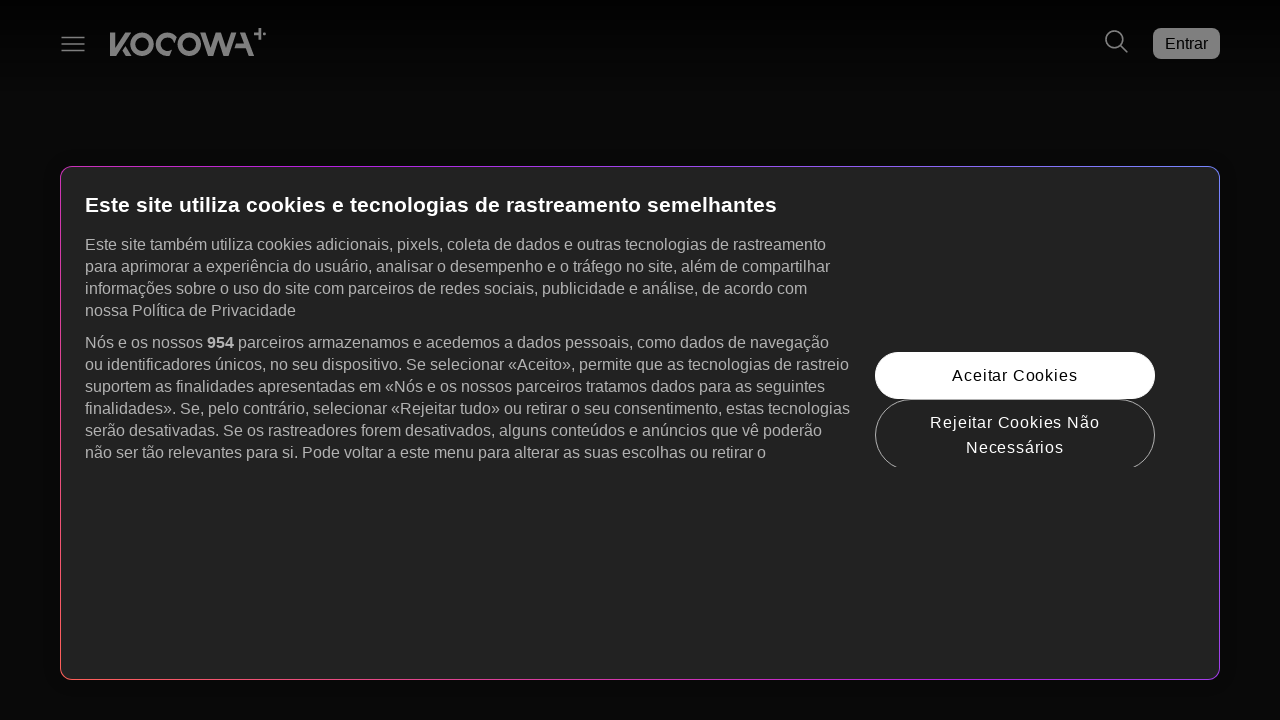

--- FILE ---
content_type: text/html
request_url: https://www.kocowa.com/pt_br/season/54636960/gold-mask
body_size: 2546
content:
<!DOCTYPE html><html lang=en><head><script src=https://cdn.cookielaw.org/consent/7192f58b-d934-4ca9-9519-5dbd7dd28143/OtAutoBlock.js></script><script src=https://cdn.cookielaw.org/scripttemplates/otSDKStub.js data-document-language=true charset=UTF-8 data-domain-script=7192f58b-d934-4ca9-9519-5dbd7dd28143></script><script src="/onetrust-override.js?v=2"></script><meta charset=utf-8><meta http-equiv=X-UA-Compatible content="IE=edge"><meta name=theme-color content=#121212><meta name=viewport content="width=device-width,initial-scale=1,minimum-scale=1,maximum-scale=5"><meta http-equiv=Cache-Control content="no-cache, no-store, must-revalidate"><meta http-equiv=Pragma content=no-cache><meta http-equiv=Expires content=0><meta name=googlebot content=all><meta name=robots content=index,follow><meta name=google-site-verification content=https://www.kocowa.com/google36dbe569b7c38d07.html><meta name=google-site-verification content=HP1YiAJhyPGvBzR0fhg0NH3-IWcfnY-sBSlNSWLGdT8><meta name=facebook-domain-verification content=5wz55piijvjo44dnb4m11yez3a3o3q><link rel=alternate hreflang=en href=""><link rel=alternate hreflang=en-US href=""><link rel=alternate hreflang=en-AU href=""><link rel=alternate hreflang=en-CA href=""><link rel=alternate hreflang=en-IE href=""><link rel=alternate hreflang=en-NZ href=""><link rel=alternate hreflang=en-GB href=""><link rel=alternate hreflang=es href=""><link rel=alternate hreflang=es-MX href=""><link rel=alternate hreflang=es-AR href=""><link rel=alternate hreflang=es-ES href=""><link rel=alternate hreflang=pt href=""><link rel=alternate hreflang=pt-BR href=""><link rel=alternate hreflang=pt-PT href=""><link rel=alternate hreflang=zh-Hans href=""><link rel=alternate hreflang=vi href=""><link rel=alternate hreflang=vi-VN href=""><link rel=alternate hreflang=x-default href=""><link rel=canonical href="" id=canonical_link><title>KOCOWA+ - Premium streaming service which delivers K-Drama series, Variety shows and K-POP</title><meta name=title content=""><meta name=description content=""><meta name=keywords content=""><meta property=og:title content=""><meta property=og:description content=""><meta property=og:url content=""><meta property=og:type content=website><meta property=og:site_name content=KOCOWA+><meta property=og:image content=""><meta property=twitter:title content=""><meta property=twitter:site content=""><meta name=google-site-verification content=738nwzpZjQgvLYivwFN5M-qXdAhmM2qy06EhlN0Ioec><link rel="shortcut icon" href=/kocowa-plus.ico><link rel=apple-touch-icon sizes=180x180 href=/kocowa-plus-180.png><link rel=icon type=image/png sizes=32x32 href=/kocowa-plus-32.png><link rel=dns-prefetch href=https://prod-sgw.kocowa.com><link rel=dns-prefetch href=https://prod-fms.kocowa.com><link rel=dns-prefetch href=https://prod-geo.kocowa.com><link rel=dns-prefetch href=https://prod-kls.kocowa.com><link rel=dns-prefetch href=https://connect.facebook.net><link rel=dns-prefetch href=https://kocowa-img.imgix.net><link rel=dns-prefetch href=https://api.da.kcpglob.com><link rel=preconnect href=https://www.googletagmanager.com><link rel=preconnect href=https://ap.lijit.com><link rel=preconnect href=https://www.googleadservices.com><link rel=preconnect href=https://iid.googleapis.com><link rel=preconnect href=https://www.google.co.kr><link rel=preconnect href=https://firebase.googleapis.com><link rel=preconnect href=https://sibautomation.com><link rel=preconnect href=https://googleads.g.doubleclick.net><link rel=preconnect href=https://www.google-analytics.com><link rel=preconnect href=https://www.google.com><link rel=preconnect href=https://cdn.jsdelivr.net><link rel=preconnect href=https://connect.facebook.net><link rel=preconnect href=https://www.facebook.com><link rel=preconnect href=https://bid.g.doubleclick.net><link rel=preconnect href=https://websdk.appsflyer.com><link href=/css/chunk-0501e39c.663cfcd0.css rel=prefetch><link href=/css/chunk-1299a918.8f61a679.css rel=prefetch><link href=/css/chunk-16ae94b2.aa1c8ae4.css rel=prefetch><link href=/css/chunk-193677cf.19f365b0.css rel=prefetch><link href=/css/chunk-1e0bf30a.faa3acf1.css rel=prefetch><link href=/css/chunk-25e474e8.19411852.css rel=prefetch><link href=/css/chunk-287647ee.6fd45838.css rel=prefetch><link href=/css/chunk-401ebac0.323007d4.css rel=prefetch><link href=/css/chunk-4105f077.7f966101.css rel=prefetch><link href=/css/chunk-4bb1c8de.9621770e.css rel=prefetch><link href=/css/chunk-75207647.24303ad2.css rel=prefetch><link href=/css/chunk-7d5388a0.e7f4ab8b.css rel=prefetch><link href=/css/chunk-7f204f60.aa56080a.css rel=prefetch><link href=/css/chunk-810e279e.67e94325.css rel=prefetch><link href=/css/chunk-96471cb0.941162b4.css rel=prefetch><link href=/css/chunk-9f8be5b8.69166f3e.css rel=prefetch><link href=/css/chunk-bb2b090c.a200f07f.css rel=prefetch><link href=/css/chunk-c39c1a16.3dd45d59.css rel=prefetch><link href=/css/chunk-c9d130c6.dc43ee66.css rel=prefetch><link href=/css/chunk-d867d974.e79773c8.css rel=prefetch><link href=/css/chunk-f0f6a656.3305c173.css rel=prefetch><link href=/js/chunk-0501e39c.423b3195.js rel=prefetch><link href=/js/chunk-1299a918.725c445e.js rel=prefetch><link href=/js/chunk-16ae94b2.08bee2d5.js rel=prefetch><link href=/js/chunk-193677cf.1431923c.js rel=prefetch><link href=/js/chunk-1e0bf30a.b2ad7622.js rel=prefetch><link href=/js/chunk-25e474e8.a28fdf8a.js rel=prefetch><link href=/js/chunk-287647ee.06aea1d5.js rel=prefetch><link href=/js/chunk-2d0b6b0a.f2cf431a.js rel=prefetch><link href=/js/chunk-2d0c5ae0.a14357b3.js rel=prefetch><link href=/js/chunk-2d21af29.d7a6c8b9.js rel=prefetch><link href=/js/chunk-2d22c08b.a431f00a.js rel=prefetch><link href=/js/chunk-401ebac0.379921bf.js rel=prefetch><link href=/js/chunk-4105f077.4336e37f.js rel=prefetch><link href=/js/chunk-4bb1c8de.38aa2c49.js rel=prefetch><link href=/js/chunk-75207647.60e134c7.js rel=prefetch><link href=/js/chunk-7d5388a0.d9992c4f.js rel=prefetch><link href=/js/chunk-7f204f60.e40a5b23.js rel=prefetch><link href=/js/chunk-810e279e.94ae1237.js rel=prefetch><link href=/js/chunk-96471cb0.9a0e028f.js rel=prefetch><link href=/js/chunk-9f8be5b8.9697398e.js rel=prefetch><link href=/js/chunk-bb2b090c.be5c35e6.js rel=prefetch><link href=/js/chunk-c39c1a16.8601a3f6.js rel=prefetch><link href=/js/chunk-c9d130c6.85bc4fc1.js rel=prefetch><link href=/js/chunk-d867d974.05b8c279.js rel=prefetch><link href=/js/chunk-f0f6a656.25870e2a.js rel=prefetch><link href=/css/app.08e4de7c.css rel=preload as=style><link href=/css/chunk-vendors.c5a3058c.css rel=preload as=style><link href=/js/app.1556e607.js rel=preload as=script><link href=/js/chunk-vendors.368042a7.js rel=preload as=script><link href=/css/chunk-vendors.c5a3058c.css rel=stylesheet><link href=/css/app.08e4de7c.css rel=stylesheet></head><body><noscript><iframe src="https://www.googletagmanager.com/ns.html?id=GTM-N3W2JSV" height=0 width=0 style=display:none;visibility:hidden></iframe></noscript><noscript><strong>We're sorry but web_fe doesn't work properly without JavaScript enabled. Please enable it to continue.</strong></noscript><div id=app></div><script async src="/KCPA.min.js?v=1.1.40"></script><script async src=/jsrsasign.min.js></script><script>window.dataLayer = window.dataLayer || [];
      function gtag() {
        dataLayer.push(arguments);
      }
      gtag("js", new Date());
      gtag("config", "UA-101586739-1"); 
      gtag("config", "AW-844470846"); 
      gtag("config", "UA-101586739-2");
      window.location.href.includes('www.kocowa.com') ? gtag('config', 'G-9DE72NPW96') : gtag('config', 'G-KY1MW570CN'); //GA4 (Google Analytics)</script><script>(function(w,d,s,l,i){w[l]=w[l]||[];w[l].push({'gtm.start':
  new Date().getTime(),event:'gtm.js'});var f=d.getElementsByTagName(s)[0],
  j=d.createElement(s),dl=l!='dataLayer'?'&l='+l:'';j.async=true;j.src=
  'https://www.googletagmanager.com/gtm.js?id='+i+dl;f.parentNode.insertBefore(j,f);
  })(window,document,'script','dataLayer',"GTM-N3W2JSV");</script><script>window.fbAsyncInit = function() {
        FB.init({
          appId      : '1434054983335462',
          cookie     : true,
          xfbml      : true,
          version    : 'v3.2'
        });
        FB.AppEvents.logPageView();   
      };
      (function(d, s, id){
         var js, fjs = d.getElementsByTagName(s)[0];
         if (d.getElementById(id)) {return;}
         js = d.createElement(s); js.id = id;
         js.async = true;
         js.src = "https://connect.facebook.net/en_US/sdk.js";
         fjs.parentNode.insertBefore(js, fjs);
       }(document, 'script', 'facebook-jssdk'));</script><script async>!function(t,e,n,s,a,c,i,o,p){t.AppsFlyerSdkObject=a,t.AF=t.AF||function(){
      (t.AF.q=t.AF.q||[]).push([Date.now()].concat(Array.prototype.slice.call(arguments)))},
      t.AF.id=t.AF.id||i,t.AF.plugins={},o=e.createElement(n),p=e.getElementsByTagName(n)[0],o.async=1,
      o.src="https://websdk.appsflyer.com?"+(c.length>0?"st="+c.split(",").sort().join(",")+"&":"")+(i.length>0?"af_id="+i:""),
      p.parentNode.insertBefore(o,p)}(window,document,"script",0,"AF","pba",{pba: {webAppId: "8a44721b-ec29-4c60-a06c-a664cfcc4be0"}})</script><script src=/js/chunk-vendors.368042a7.js></script><script src=/js/app.1556e607.js></script></body></html>

--- FILE ---
content_type: text/css
request_url: https://www.kocowa.com/css/app.08e4de7c.css
body_size: 20535
content:
.v--modal-overlay{z-index:99991!important}.v--modal-overlay .v--modal-box{min-width:280px;min-height:158px;padding:18px 18px 13px;border-radius:8px;background-color:#353535}.alert-modal{min-height:inherit;display:flex;flex-direction:column;justify-content:space-between}.dialog-c-title{font-size:16px;font-weight:700;line-height:1.38;color:#fff;margin-bottom:8px}.dialog-c-text,.dialog-c-title{font-stretch:normal;font-style:normal;letter-spacing:normal}.dialog-c-text{font-family:Helvetica;font-size:14px;font-weight:400;line-height:1.36;color:#b2b2b2}.alert-modal-buttons{display:flex;justify-content:flex-end;gap:10px;width:100%}.alert-modal-buttons button{height:33px;padding:8px 20px;border-radius:64.5px;background-color:transparent;color:#fff}.alert-modal-buttons button+button{background-color:#ff50e3}.alert-modal-button:only-child{background-color:#ff50e3;color:#fff;width:100%}.text-underline{text-decoration:underline}.IAP-overlay .iapCarousel[data-v-71b0b932] .owl-theme .owl-nav [class*=owl-]:hover{background:none;background-color:#121212;background-image:url(../img/icon-chevron-left-white-24-dp_clear.829dd2fe.svg);background-size:9px 16px;background-repeat:no-repeat;background-position:50%}.IAP-overlay[data-v-71b0b932]{position:fixed;top:0;left:0;width:100%;height:100%;background:rgba(0,0,0,.68);display:flex;justify-content:center;align-items:center;z-index:10000;overflow-y:scroll}.iapCarousel[data-v-71b0b932] .owl-item{position:relative}.popup[data-v-71b0b932]{padding:20px;z-index:1001;margin:auto}.popup-content[data-v-71b0b932]{color:#000;width:280px}.card-item[data-v-71b0b932]{position:relative;width:280px;height:373px;background-repeat:no-repeat;background-position:50%;background-size:cover;border-radius:12px}.close[data-v-71b0b932]{position:absolute;right:10px;top:10px;cursor:pointer;z-index:1}.close img[data-v-71b0b932]{filter:drop-shadow(2px 1px 6px rgba(0,0,0,.7))}.low-row[data-v-71b0b932]{position:absolute;bottom:0;left:0;width:100%;padding:10px;display:flex;justify-content:center;align-items:center;flex-direction:column}.row-box[data-v-71b0b932]{width:100%;display:flex;justify-content:space-between;align-items:center}.bt_lg_tw.btn_title[data-v-71b0b932]{flex:1}.btn_title+.fav-item[data-v-71b0b932]{margin-left:10px}.iapCarousel[data-v-71b0b932] .skip-text-out{margin:12px 0 0;font-size:12px;line-height:normal;color:#fff;text-decoration:underline;text-align:center;cursor:pointer}.iapCarousel[data-v-71b0b932] .owl-stage-outer{z-index:1;border-radius:12px}.iapCarousel[data-v-71b0b932] .owl-item img{border-radius:12px}.iapCarousel[data-v-71b0b932] .owl-dots{height:4px;display:flex;justify-content:center;margin-top:20px}.iapCarousel[data-v-71b0b932] .owl-dots.disabled,.iapCarousel[data-v-71b0b932] .owl-nav.disabled{display:none!important}.iapCarousel[data-v-71b0b932] .owl-dots .owl-dot{width:4px;height:4px;margin:0 2px 0 2px}.iapCarousel[data-v-71b0b932] .owl-dots .owl-dot span{width:4px;height:4px;margin:0;background:#cdcdcd}.iapCarousel[data-v-71b0b932] .owl-dots .owl-dot.active{width:8px;height:4px}.iapCarousel[data-v-71b0b932] .owl-dots .owl-dot.active span{background:#fff;width:8px;height:4px}[class*=bt_][data-v-71b0b932]{border-radius:26px}[class*=bt_][data-v-71b0b932],[class*=icon_][data-v-71b0b932]{text-align:center;display:inline-flex;justify-content:center;cursor:pointer}[class*=icon_][data-v-71b0b932]{border-radius:50%}.fav-item[data-v-71b0b932]{display:inline-flex;justify-content:center;align-items:center}.skip-text-in[data-v-71b0b932]{display:none;margin-top:16px;margin-bottom:16px;font-size:12px;line-height:normal;text-align:center;color:#fff;text-decoration:underline;cursor:pointer}.close img[data-v-71b0b932]{width:100%}@media(min-width:0px){[class*=bt_lg][data-v-71b0b932]{font-weight:700;font-size:16px;height:36px;line-height:36px;padding-left:18px;padding-right:18px}[class*=bt_sm][data-v-71b0b932]{font-weight:400;font-size:14px;height:32px;line-height:32px;padding-left:15px;padding-right:15px}.fav-item[data-v-71b0b932],[class*=icon_lg][data-v-71b0b932]{height:36px;width:36px}[class*=icon_lg] img[data-v-71b0b932]{width:20px;height:20px;align-self:center}.iapCarousel[data-v-71b0b932]{display:flex;justify-content:center;flex-direction:column}.iapCarousel[data-v-71b0b932] .owl-nav{display:none}.iapCarousel[data-v-71b0b932] .skip-text-out{margin:12px 0 20px;font-size:12px;line-height:normal;color:#fff;text-decoration:underline;text-align:center;cursor:pointer}}@media(min-width:768px){.popup-content[data-v-71b0b932]{width:481px}.card-item[data-v-71b0b932]{width:481px;height:641px}.close[data-v-71b0b932]{right:12px;top:12px}.low-row[data-v-71b0b932]{position:absolute;bottom:0;left:0;width:100%;padding-top:0;padding-bottom:0;padding-left:12px;padding-right:12px}.btn_title+.fav-item[data-v-71b0b932]{margin-left:12px}.skip-text-in[data-v-71b0b932]{display:block}.iapCarousel[data-v-71b0b932] .skip-text-out{display:none}.iapCarousel[data-v-71b0b932] .owl-dots{height:4px;display:flex;justify-content:center}.iapCarousel[data-v-71b0b932] .owl-dots .owl-dot{width:4px;height:4px;margin:0 2px 0 2px}.iapCarousel[data-v-71b0b932] .owl-dots .owl-dot span{width:4px;height:4px;margin:0;background:#cdcdcd}.iapCarousel[data-v-71b0b932] .owl-dots .owl-dot.active{width:8px;height:4px}.iapCarousel[data-v-71b0b932] .owl-dots .owl-dot.active span{background:#fff;width:8px;height:4px}.iapCarousel[data-v-71b0b932] .owl-nav{position:absolute;width:100%;top:calc(50% - 20px);display:flex;justify-content:space-between}.iapCarousel[data-v-71b0b932] .owl-nav .owl-next,.iapCarousel[data-v-71b0b932] .owl-nav .owl-prev{width:40px;height:40px;background-color:#121212;background-image:url(../img/icon-chevron-left-white-24-dp_clear.829dd2fe.svg);background-size:9px 16px;background-repeat:no-repeat;background-position:50%;border-radius:50%}.iapCarousel[data-v-71b0b932] .owl-nav .owl-prev{margin-left:-72px}.iapCarousel[data-v-71b0b932] .owl-nav .owl-next{margin-right:-72px;transform:scaleX(-1)}}@media(min-width:1024px){[class*=bt_lg][data-v-71b0b932]{font-size:16px;height:48px;line-height:48px;padding-left:30px;padding-right:30px}[class*=bt_sm][data-v-71b0b932]{font-size:16px;height:40px;line-height:40px;padding-left:22px;padding-right:22px}.fav-item[data-v-71b0b932],[class*=icon_lg][data-v-71b0b932]{height:48px;width:48px}[class*=icon_lg] img[data-v-71b0b932]{width:26px;height:26px;align-self:center}.popup-content[data-v-71b0b932]{width:584px}.card-item[data-v-71b0b932]{width:584px;height:779px}.close[data-v-71b0b932]{width:26px;height:26px}.iapCarousel[data-v-71b0b932] .owl-dots{height:8px}.iapCarousel[data-v-71b0b932] .owl-dots .owl-dot{width:8px;height:8px;margin:0 4px 0 4px}.iapCarousel[data-v-71b0b932] .owl-dots .owl-dot span{width:8px;height:8px}.iapCarousel[data-v-71b0b932] .owl-dots .owl-dot.active{width:16px;height:8px}.iapCarousel[data-v-71b0b932] .owl-dots .owl-dot.active span{background:#fff;width:16px;height:8px}.iapCarousel[data-v-71b0b932] .owl-nav .owl-prev{margin-left:-80px}.iapCarousel[data-v-71b0b932] .owl-nav .owl-next{margin-right:-80px}}[class*=tw][data-v-71b0b932]{color:#000;background:#fff}[class*=tp][data-v-71b0b932]{color:#fff;background:#ff50e3}[class*=tg][data-v-71b0b932]{color:#fff;border:1px solid #b2b2b2}[class*=td][data-v-71b0b932]{color:#fff;background-color:#353535}[class*=tg][data-v-71b0b932]:disabled,[class*=tp][data-v-71b0b932]:disabled,[class*=tw][data-v-71b0b932]:disabled{color:hsla(0,0%,100%,.3);background:none}[class*=tg][data-v-71b0b932]:disabled{border:1px solid #b2b2b2}[class*=td][data-v-71b0b932]:disabled{background:none}[class*=td]:disabled img[data-v-71b0b932]{opacity:.3}[class*=tw][data-v-71b0b932]:not(:disabled):hover{background-color:hsla(0,0%,100%,.92)}[class*=tp][data-v-71b0b932]:not(:disabled):hover{color:#fff;background:#ff6ce7}[class*=tg][data-v-71b0b932]:not(:disabled):hover{background-color:#353535}[class*=td][data-v-71b0b932]:not(:disabled):hover{background-color:#474747}[class*=tw][data-v-71b0b932]:not(:disabled):active{background-color:hsla(0,0%,100%,.84)}[class*=tp][data-v-71b0b932]:not(:disabled):active{background-color:rgba(255,80,227,.84)}[class*=tg][data-v-71b0b932]:not(:disabled):active{background-color:rgba(53,53,53,.6)}[class*=td][data-v-71b0b932]:not(:disabled):active{background-color:rgba(53,53,53,.86)}.outside[data-v-65cdfa27]{width:100vw;height:100vh;position:fixed;top:0;left:0;z-index:1}.footer-menu.social-links li.legal[data-v-65cdfa27]{display:block;float:none;margin-top:20px}.layout-footer .footer-menu[data-v-65cdfa27]:first-child{padding-right:0;border-right:0;border-bottom:1px solid #343434;padding-bottom:42px;margin-bottom:42px}.footer-menu li:first-child span.no-cap[data-v-65cdfa27]{text-transform:none}@media (min-width:0px){.layout-footer[data-v-65cdfa27]{background-color:#222}.layout-footer .color-1[data-v-65cdfa27]{color:#ff50e3}.layout-footer .container[data-v-65cdfa27]{padding-left:20px;padding-right:20px}.layout-footer .container .footer-legal[data-v-65cdfa27],.layout-footer .container .footer-menu-wrap[data-v-65cdfa27]{max-width:none;margin:0 auto}.layout-footer .container .footer-inner[data-v-65cdfa27]{padding:40px 0;position:relative}.layout-footer .footer-menu[data-v-65cdfa27]{width:100%!important;margin-bottom:24px}.layout-footer .footer-menu.social-links[data-v-65cdfa27]{margin-bottom:40px}.footer-menu:nth-child(2) li:not(:first-child) a[data-v-65cdfa27]:hover,.footer-menu:nth-child(4) li:not(:first-child) a[data-v-65cdfa27]:hover,.footer-menu li:not(:first-child) a[data-v-65cdfa27]:hover{border-bottom:1px solid #686868}.footer-menu li[data-v-65cdfa27]{list-style:none}.footer-menu>li a[data-v-65cdfa27]{font-size:14px;color:#b2b2b2}.footer-menu>li .helpcenter[data-v-65cdfa27]{color:#fff}.footer-menu>li[data-v-65cdfa27]:first-child{position:relative;margin-bottom:24px}.footer-menu>li:first-child span[data-v-65cdfa27]{font-size:16px;font-weight:700;color:#fff;cursor:auto}.layout-footer .footer-menu[data-v-65cdfa27]:after{content:"";display:block;clear:both}.footer-menu-wrap .select-box[data-v-65cdfa27]{margin-bottom:32px;position:relative}.select-box .select-list[data-v-65cdfa27]{padding:5px 10px 5px 10px;box-shadow:0 2px 8px 0 rgba(0,0,0,.6);z-index:2}.select-box .select-list[data-v-65cdfa27]:hover{color:#fff}.select-box .selected-item[data-v-65cdfa27]{padding:6px 30px 6px 6px;background-position:calc(100% - 6px) 50%;font-size:14px;background-size:18px;height:30px;display:flex}.footer-menu-wrap .selected-item .nav-lang-icon[data-v-65cdfa27]{display:inline-block;width:18px;height:18px;margin-right:4px}.footer-menu-wrap .selected-item img[data-v-65cdfa27]{width:18px;height:18px;display:block}.footer-menu-wrap .selected-item div[data-v-65cdfa27]{display:inline-block}.footer-menu.social-links>li[data-v-65cdfa27]:nth-child(n+2):nth-child(-n+7){width:30px;margin-right:12px;display:inline-block}.footer-menu.social-links li.legal[data-v-65cdfa27]{display:none}.footer-menu.social-links li img[data-v-65cdfa27]{width:30px;height:30px}.divider[data-v-65cdfa27]{height:1px;background-color:#353535;margin-bottom:40px}.footer-menu.complex .links.tabletShow[data-v-65cdfa27],.footer-menu.complex .tabletShow[data-v-65cdfa27]{display:none}.footer-menu.complex .links li[data-v-65cdfa27]{line-height:17px;margin-bottom:16px}.footer-menu.complex .links a[data-v-65cdfa27]:hover{border-bottom:1px solid #686868}.footer-menu.complex>li[data-v-65cdfa27]:nth-child(2){margin-bottom:0!important}.footer-menu.complex>li .select-box[data-v-65cdfa27]{display:none}.footer-menu.complex .links[data-v-65cdfa27]{float:left}.footer-menu.complex .links[data-v-65cdfa27]:nth-child(2),.footer-menu.complex .links[data-v-65cdfa27]:nth-child(3){width:280px}.layout-footer .footer-menu.second[data-v-65cdfa27]{margin-bottom:40px}.footer-menu.second>li[data-v-65cdfa27]:nth-child(n+2):nth-child(-n+4){margin-bottom:16px}.footer-legal[data-v-65cdfa27]{color:#b2b2b2;font-size:12px;font-weight:300}}@media (min-width:768px){.layout-footer .footer-menu.complex[data-v-65cdfa27]{margin-left:0}.layout-footer .footer-menu[data-v-65cdfa27]{margin-left:0;margin-bottom:24px}.footer-menu.second[data-v-65cdfa27]{display:block;height:93px}.layout-footer .container[data-v-65cdfa27]{padding-left:40px;padding-right:40px}.layout-footer .container .footer-inner[data-v-65cdfa27]{padding:62px 0}.select-box[data-v-65cdfa27]{float:right;width:160px;margin:0}.select-box .select-list .select-item[data-v-65cdfa27]{padding-top:5px;padding-bottom:5px;font-size:14px}.divider[data-v-65cdfa27]{margin-bottom:44px}.footer-menu.complex[data-v-65cdfa27]{display:flex;padding:0;position:relative}.footer-menu.complex>li[data-v-65cdfa27]:first-child{width:100%;position:absolute;top:0;left:0;height:19px}.footer-menu.complex .tabletHide[data-v-65cdfa27],.footer-menu.complex li:nth-child(2)>ul>li[data-v-65cdfa27]:nth-child(5){display:none}.footer-menu.complex .links[data-v-65cdfa27]{flex:1}.footer-menu.complex .links.tabletShow[data-v-65cdfa27],.footer-menu.complex .tabletShow[data-v-65cdfa27]{display:block}.footer-menu.complex .links[data-v-65cdfa27]:not(:first-child){width:208px;margin-top:43px}.footer-menu.complex .links[data-v-65cdfa27]:nth-child(2),.footer-menu.complex .links[data-v-65cdfa27]:nth-child(3){margin-right:32px}.footer-menu.complex li:not(:first-child)>ul[data-v-65cdfa27]{width:208px;line-height:17px}.footer-menu.second>li[data-v-65cdfa27]{width:328px;height:17px}.footer-menu.second>li[data-v-65cdfa27]:first-child{height:19px}.footer-menu.second>li[data-v-65cdfa27]:nth-child(3){transform:translate(360px,-33px)}.footer-menu.second>li[data-v-65cdfa27]:last-child{transform:translateY(-31px);margin-bottom:0!important}}@media (min-width:1024px){.footer-menu.complex>li[data-v-65cdfa27]:first-child{position:relative}.footer-menu-wrap>.select-box[data-v-65cdfa27]{display:none}.footer-menu.complex>li .select-box[data-v-65cdfa27]{display:block}.layout-footer .container[data-v-65cdfa27]{max-width:none;padding-left:30px;padding-right:30px}.footer-menu-wrap[data-v-65cdfa27]{display:flex;justify-content:center;flex-wrap:wrap}.layout-footer .footer-menu[data-v-65cdfa27]{margin-top:18px;display:block;margin-left:30px;list-style:none;padding-left:0;width:auto!important}.layout-footer .footer-menu[data-v-65cdfa27]:first-child{padding-bottom:0;margin-bottom:0}.footer-menu:nth-child(2) li:not(:first-child) a[data-v-65cdfa27]:hover,.footer-menu:nth-child(4) li:not(:first-child) a[data-v-65cdfa27]:hover{border-bottom:1px solid #686868}.layout-footer .footer-menu.social-links[data-v-65cdfa27]{margin-bottom:0;width:280px!important;margin-left:30px;position:relative}.footer-menu.social-links li[data-v-65cdfa27]:not(:first-child){display:inline-block;margin-right:10px}.footer-menu.social-links li[data-v-65cdfa27]:nth-child(2){margin-right:10px}.footer-menu.social-links li img[data-v-65cdfa27]{width:30px;height:30px}.footer-menu.social-links li.legal[data-v-65cdfa27]{display:block;float:none;width:280px;position:absolute;bottom:32px}.footer-menu.social-links li.legal span[data-v-65cdfa27]{display:block;width:100%;line-height:14px;white-space:normal}.footer-menu>li[data-v-65cdfa27]:first-child{margin-bottom:32px}.layout-footer .footer-menu[data-v-65cdfa27]:first-child{margin-left:0;padding-right:5px;border-right:1px solid #343434;border-bottom:0}.layout-footer .footer-menu.complex[data-v-65cdfa27]{flex:none;margin-left:32px;margin-bottom:16px}.footer-legal.last[data-v-65cdfa27]{display:none}.footer-menu.second[data-v-65cdfa27]{flex-basis:100%}.footer-menu.complex .links[data-v-65cdfa27]:nth-child(2),.footer-menu.complex .links[data-v-65cdfa27]:nth-child(3){width:280px}.footer-menu.complex .links[data-v-65cdfa27]:not(:first-child){margin-top:0}.footer-menu.complex li:nth-child(2)>ul[data-v-65cdfa27],.footer-menu.complex li:nth-child(3)>ul[data-v-65cdfa27],.footer-menu.complex li:nth-child(4)>ul[data-v-65cdfa27]{width:auto}.footer-menu.complex .links.tabletShow[data-v-65cdfa27],.footer-menu.complex .tabletShow[data-v-65cdfa27]{display:none}.footer-menu.complex .tabletHide[data-v-65cdfa27],.footer-menu.complex li:nth-child(2)>ul>li[data-v-65cdfa27]:nth-child(5){display:block}.footer-menu.complex .links[data-v-65cdfa27]:nth-child(2){margin-right:32px}.footer-menu.complex .links[data-v-65cdfa27]:nth-child(3){margin-right:0}.footer-menu.complex>li:nth-child(2)>ul>li[data-v-65cdfa27]{font-size:14px}.footer-menu.complex .select-box[data-v-65cdfa27]{display:block;margin-bottom:21px;width:280px}.footer-menu.complex .select-box .select-list[data-v-65cdfa27]{padding:7px 14px}.footer-menu.complex .select-box .select-list span[data-v-65cdfa27]{font-weight:400;color:#b2b2b2;cursor:pointer}.footer-menu.complex .select-box .select-list span[data-v-65cdfa27]:hover{color:#fff}.footer-menu.complex .select-box .select-item[data-v-65cdfa27]{padding-top:7px;padding-bottom:7px}.footer-menu.complex .select-box .select-item.active span[data-v-65cdfa27]{color:#ff50e3}.footer-menu.second[data-v-65cdfa27]:before{content:"";display:block;width:100%;height:1px;background-color:#353535;margin-bottom:32px;position:absolute;top:-32px}.footer-menu.second[data-v-65cdfa27]{display:flex;justify-content:center;list-style:none;padding:0;position:relative;margin-top:32px}.footer-menu.second>li[data-v-65cdfa27]{margin-right:32px;width:202px}.footer-menu.second>li[data-v-65cdfa27]:last-child,.footer-menu.second>li[data-v-65cdfa27]:nth-child(3){transform:none}}.layout{display:-moz-flexbox;display:flex;-moz-flex-direction:column;flex-direction:column;min-height:100vh;width:100%}.layout.landing-pop,.layout.show-iap{overflow:hidden;height:100vh}.layout.landing-pop{width:100%}.layout.landing-pop footer{display:none}.layout footer{-moz-flex:1;flex:1}.layout.profile .nav-edit-profile.hide{display:none!important}.layout.profile .nav-edit-signout.active{display:block!important}@media (max-width:1329px){header .navigation-bar{padding:28px 60px 32px}header .nav-bi{width:156px;height:28px;margin-left:24px;display:inline-block}.layout.sign header .nav-bi{margin-left:0}header .nav-bi img{width:156px;height:28px}}@media (max-width:1023px){header .navigation-bar{padding:34px 20px 26px}.layout.profile .nav-edit-profile,.layout.profile .nav-edit-signout{padding:4px 8px;font-size:14px}.layout.profile .nav-edit-profile{margin-right:10px}.layout.sign .nav-home{font-size:14px!important;line-height:24px!important}}@media (max-width:543px){.simple-sign header .nav-bi{margin-left:0}header .nav-bi{margin-left:20px}header .nav-bi,header .nav-bi img{width:138px;height:24px}div.layout.profile .nav-edit-signout{display:none}.layout.profile .nav-edit-profile{margin-right:0}.layout.sign.up .nav-lang-icon,.layout.simple-sign .nav-home.fl-right{display:none}.layout.sign.up .nav-lang{margin:0}.layout.simple-sign .nav-sign-out.fl-right{font-size:14px;margin-left:18px}.layout.sign.fin .nav-signout-fin{font-size:14px;line-height:24px;margin-left:18px}.layout.sign.fin .nav-home{display:none}}.cookie-policy{background-color:#000;position:fixed;z-index:999999;bottom:30px;left:40px;width:240px;background:linear-gradient(#000,#000) padding-box,linear-gradient(219deg,#7687ff,#b620e0,#ff6158) border-box;border:1px solid transparent;border-radius:12px}.cookie-policy .container{max-width:1300px}.cookie-inner{padding:28px 14px}.cookie-inner:after{content:"";display:block;clear:both}.cookie-title{font-size:16px}.cookie-text{margin-top:14px;font-size:14px;line-height:1.36;color:#fff}.cookie-text p{margin-bottom:0!important}.cookie-read-more{font-size:14px;color:#ff50e3;text-decoration:underline}.cookie-consent .btn_type_2_white{margin-top:24px}@media (max-width:320px){.cookie-policy{bottom:32px;left:20px;width:220px}.cookie-inner{padding:24px 14px}.cookie-title{font-size:14px}.cookie-text{font-size:12px;line-height:1.5;margin-top:10px}.cookie-consent .btn_type_2_white{margin-top:15px}.cookie-read-more{font-size:12px}}#sovrn_beacon{display:none}@media (min-width:1633px){.navigation-bar .nav-search-input-holer .icon-magnifier{color:#fff}.navigation-bar .autocomplete-input{background-color:hsla(0,0%,100%,.2);border-color:transparent;color:#fff}.navigation-bar .nav-search-input-holer .autocomplete-input::-moz-placeholder{color:hsla(0,0%,100%,.6)}.navigation-bar .nav-search-input-holer .autocomplete-input::placeholder{color:hsla(0,0%,100%,.6)}.navigation-bar .nav-search-btn{display:none}.navigation-bar .nav-search-input-holer{width:260px;visibility:visible;z-index:inherit}.navigation-bar .nav-search-input-holer .icon-close{opacity:1;color:#ccc}}.header-background{background-color:#222!important;transition:background .3s}.vue-dialog-buttons{color:#444}.alert-box-holder{width:100%;left:0;top:0;height:auto}.alert-link{color:#fff;text-decoration:underline}.alert-link:hover{color:hsla(0,0%,100%,.85)}.alert-box{background:#fff;position:relative}.alert-box .box-wrap{position:relative;background:#a61400;padding:10px;line-height:1.4;z-index:1000;color:rgba(250,251,255,.95);font-size:85%}.alert-box:after{content:"";display:block;z-index:10000;width:100%;height:2px;background:#a61400;position:absolute;bottom:0;left:0}.shadow-effect{box-shadow:inset 5.3em 0 rgba(0,0,0,.1)}.alert-box:first-child .box-wrap{margin-top:0}.alert-box .box-wrap p{width:100%;overflow-wrap:break-word;padding:0 3.5em 0 5.5em;font-size:14px;display:inline-block;margin:0}.alert-box .box-wrap .icon-volume-on{display:inline-block;position:absolute;transform:rotate(-15deg);top:50%;margin-top:-12px;margin-left:11px}.alert-box .box-wrap .icon-volume-on svg{width:26px;height:26px}.alert-box .box-wrap .alert-close{width:20px;height:20px;position:absolute;right:20px;top:50%;margin-top:-10px;cursor:pointer}.alert-box .box-wrap .alert-close svg{width:20px;height:20px}.alert-box+.mobile-navbar{padding-top:12px}.navbar-fixed-below-banner{position:fixed;right:0;left:0;z-index:1030}@media (max-width:1329px){.nav-mobile-active header{text-align:left}.nav-mobile-active .nav-close,.nav-mobile-active .nav-login{display:block!important}.alert-box+.mobile-navbar{padding-top:7px}.layout .player-on.player-wrapper{padding-top:61px}}.noti-box-wrapper{overflow-x:hidden}.layout.convertLayer{width:100vh;width:-webkit-fill-available;width:-moz-available;width:fill-available;height:100vh;height:-webkit-fill-available;height:-moz-available;height:fill-available;overflow:hidden}.convert-layer{position:fixed;width:100%;top:0;right:0;left:0;bottom:0;background-image:url(https://kocowa.imgix.net/WebFE/convert-bg@3-lg.jpg);background-repeat:no-repeat;background-size:cover;background-position:50%;background-color:#a72def;z-index:9999999;text-align:center}.convert-layer-wrapper{overflow-y:scroll;display:flex;align-items:center;justify-content:center;padding:0}.convert-layer-wrapper.tablet{height:100%}.convert-layer-inner{width:265px;margin:0 auto}.convert-layer .title{font-weight:700;font-size:28px}.convert-layer .desc{width:230px;margin:12px auto 0;font-size:16px;color:#e3e3e3}.convert-layer .button-wrapper-1{margin-top:30px}.convert-layer .img-wrapper{margin-top:21px}.convert-layer .img-wrapper img{width:100%}.convert-layer.sm{background-image:url(https://kocowa.imgix.net/WebFE/convert-bg@3-sm.png);overflow-y:scroll}.convert-layer.sm .convert-layer-inner{padding-top:56px;padding-bottom:56px}.convert-layer.sm .title{font-size:24px}.convert-layer.sm .desc{width:175px;margin:10px auto 0;font-size:14px;line-height:1.36;color:#e3e3e3}.convert-layer.sm .button-wrapper-1{margin-top:38px}.convert-layer .button-wrapper-2{margin:14px auto 0;line-height:1;text-align:center}.convert-layer.sm .button-wrapper-2{width:165px;margin:12px auto 0;line-height:1;text-align:center}.convert-layer .button-wrapper-2 .closeLayer,.convert-layer.sm .button-wrapper-2 .close{font-weight:lighter;font-size:12px;color:#cacaca;text-decoration:underline;display:inline-block}.convert-layer.sm .img-wrapper{margin-top:42px}.convert-layer.sm .button-wrapper-2+.img-wrapper{margin-top:14px}.v--modal{border-radius:8px!important}.layout.profile .nav-hamburger,.layout.profile .nav-lang,.layout.profile .nav-menu-wrap,.layout.profile .nav-more,.layout.profile .nav-mykocowa,.layout.profile .nav-noti,.layout.profile .nav-pass,.layout.profile .nav-search,.layout.profile .nav-subs,.nav-edit-profile,.nav-edit-signout,.nav-signout-fin{display:none}.layout.sign.fin .nav-signout-fin{display:block;font-size:16px;line-height:26px;margin-left:24px}.layout.profile .nav-edit-profile,.layout.profile .nav-edit-signout{display:block;font-size:16px;cursor:pointer}.nav-edit-profile{cursor:pointer;padding:6px 12px;border-radius:8px;background-color:#353535;margin-right:12px}.nav-edit-signout{padding:6px 12px}.layout.forgot-pass.bango .nav-hamburger,.layout.forgot-pass.bango .nav-login,.layout.forgot-pass.bango .nav-menu-wrap,.layout.forgot-pass.bango .nav-more,.layout.forgot-pass.bango .nav-mykocowa,.layout.forgot-pass.bango .nav-noti,.layout.forgot-pass.bango .nav-pass,.layout.forgot-pass.bango .nav-search,.layout.forgot-pass.bango .nav-subs,.layout .nav-sign-out,.layout.sign.bango .checkbox.remember,.layout.sign.bango .nav-home,.layout.sign.bango .nav-pass,.layout.sign.bango .sso-wrap,.layout.sign.bango .text-hr,.layout.sign.bango .under-login-block,.layout.sign .nav-hamburger,.layout.sign .nav-login,.layout.sign .nav-menu-wrap,.layout.sign .nav-more,.layout.sign .nav-mykocowa,.layout.sign .nav-noti,.layout.sign .nav-pass,.layout.sign .nav-search,.layout.sign .nav-subs,.layout.simple-sign .nav-hamburger,.layout.simple-sign .nav-login,.layout.simple-sign .nav-menu-wrap,.layout.simple-sign .nav-more,.layout.simple-sign .nav-mykocowa,.layout.simple-sign .nav-noti,.layout.simple-sign .nav-pass,.layout.simple-sign .nav-search,.layout.simple-sign .nav-subs,.nav-home{display:none}.layout.simple-sign .nav-sign-out{margin-left:24px}.layout.sign .nav-home,.layout.simple-sign .nav-home,.layout.simple-sign .nav-sign-out{display:block;font-size:16px;color:#fff}.layout.sign .nav-lang,.layout.simple-sign .nav-lang{display:block}.layout.sign.in .nav-lang:hover .dropdown-menu,.layout.simple-sign .nav-lang:hover .dropdown-menu{margin-left:-50px}.layout.show-signin-btn .nav-login,.layout.sign.up .nav-login,.layout.simple-sign .nav-edit-signout.simple.fl-right{display:block}@media (max-width:1329px){.layout.profile header .nav-bi{margin:0;float:left!important}}.text-gradient-subs{background-image:linear-gradient(258deg,#7687ff,#b620e0 49%,#ff6158);-webkit-background-clip:text;-moz-background-clip:text;-webkit-text-fill-color:transparent;-moz-text-fill-color:transparent}

/*!
 * Bootstrap Reboot v4.3.1 (https://getbootstrap.com/)
 * Copyright 2011-2019 The Bootstrap Authors
 * Copyright 2011-2019 Twitter, Inc.
 * Licensed under MIT (https://github.com/twbs/bootstrap/blob/master/LICENSE)
 * Forked from Normalize.css, licensed MIT (https://github.com/necolas/normalize.css/blob/master/LICENSE.md)
 */article,aside,figcaption,figure,footer,header,hgroup,main,nav,section{display:block}ol,ul{padding:0}li{list-style:none}[tabindex="-1"]:focus{outline:0!important}h1,h2,h3,h4,h5,h6{margin-top:0;margin-bottom:.5rem}p{margin-top:0;margin-bottom:1rem}dl,ol,ul{margin:0}dt{font-weight:700}dd{margin-bottom:.5rem;margin-left:0}blockquote{margin:0 0 1rem}b,strong{font-weight:bolder}small{font-size:80%}sub,sup{position:relative;font-size:75%;line-height:0;vertical-align:baseline}sub{bottom:-.25em}sup{top:-.5em}a{color:#fff;text-decoration:none;background-color:transparent}a:not([href]):not([tabindex]):focus{outline:0}img{border-style:none}img,svg{vertical-align:middle}svg{overflow:hidden}table{border-collapse:collapse}caption{padding-top:.75rem;padding-bottom:.75rem;color:#6c757d;text-align:left;caption-side:bottom}th{text-align:inherit}label{display:inline-block}button{border-radius:0;background:transparent;border:none}button,input,optgroup,select,textarea{margin:0;font-family:inherit;font-size:inherit;line-height:inherit}button,input{overflow:visible}button,select{text-transform:none}select{word-wrap:normal}[type=button],[type=reset],[type=submit],button{-webkit-appearance:button}[type=button]:not(:disabled),[type=reset]:not(:disabled),[type=submit]:not(:disabled),button:not(:disabled){cursor:pointer}[type=button]::-moz-focus-inner,[type=reset]::-moz-focus-inner,[type=submit]::-moz-focus-inner,button::-moz-focus-inner{padding:0;border-style:none}input[type=checkbox],input[type=radio]{box-sizing:border-box;padding:0}input[type=date],input[type=datetime-local],input[type=month],input[type=time]{-webkit-appearance:listbox}textarea{overflow:auto;resize:vertical}fieldset{min-width:0;padding:0;margin:0;border:0}legend{display:block;width:100%;max-width:100%;padding:0;margin-bottom:.5rem;font-size:1.5rem;line-height:inherit;color:inherit;white-space:normal}progress{vertical-align:baseline}[type=number]::-webkit-inner-spin-button,[type=number]::-webkit-outer-spin-button{height:auto}[type=search]{outline-offset:-2px;-webkit-appearance:none}[type=search]::-webkit-search-decoration{-webkit-appearance:none}::-webkit-file-upload-button{font:inherit;-webkit-appearance:button}

/*!
 * Bootstrap Grid v4.3.1 (https://getbootstrap.com/)
 * Copyright 2011-2019 The Bootstrap Authors
 * Copyright 2011-2019 Twitter, Inc.
 * Licensed under MIT (https://github.com/twbs/bootstrap/blob/master/LICENSE)
 */*,:after,:before{box-sizing:inherit}.container{width:100%;padding-right:30px;padding-left:30px;margin-right:auto;margin-left:auto;clear:both}.container .container:not(.rail-groups-container){padding:0!important}.container-fluid,div[class*=" col-"],div[class^=col-]{padding-left:9px;padding-right:9px;color:#fff;max-width:calc(100% - 60px)}@media (min-width:544px){.container{max-width:100%}.hidden-sm-up{display:none!important}}@media (min-width:768px){.container{max-width:100%}.hidden-md-up{display:none!important}}@media (min-width:1024px){.container{max-width:100%}.hidden-lg-up{display:none!important}}@media (min-width:1330px){.container{max-width:1140px}.hidden-xl-up{display:none!important}}.row{display:flex;flex-wrap:wrap;margin-left:-9px;margin-right:-9px}.container-fluid{width:100%;padding-right:15px;padding-left:15px;margin-right:auto;margin-left:auto}@media (max-width:1439px){.hidden-xl-down{display:none!important}}@media (max-width:1329px){.container-fluid,div[class*=" col-"],div[class^=col-]{padding-left:7px;padding-right:7px}.row{margin-left:-7px;margin-right:-7px}.hidden-lg-down{display:none!important}}@media (max-width:1023px){.container{padding-left:20px;padding-right:20px}.hidden-md-down{display:none!important}}@media (max-width:767px){.container-fluid,div[class*=" col-"],div[class^=col-]{padding-left:4px;padding-right:4px}.row{margin-left:-4px;margin-right:-4px}.hidden-sm-down{display:none!important}}@media (max-width:543px){.container{padding-left:8px;padding-right:8px}.hidden-xs-down{display:none!important}}.col-lg-1,.col-lg-2,.col-lg-3,.col-lg-4,.col-lg-5,.col-lg-6,.col-lg-7,.col-lg-8,.col-lg-9,.col-lg-10,.col-lg-11,.col-lg-12,.col-md-1,.col-md-2,.col-md-3,.col-md-4,.col-md-5,.col-md-6,.col-md-7,.col-md-8,.col-md-9,.col-md-10,.col-md-11,.col-md-12,.col-sm-1,.col-sm-2,.col-sm-3,.col-sm-4,.col-sm-5,.col-sm-6,.col-sm-7,.col-sm-8,.col-sm-9,.col-sm-10,.col-sm-11,.col-sm-12,.col-xl-1,.col-xl-2,.col-xl-3,.col-xl-4,.col-xl-5,.col-xl-6,.col-xl-7,.col-xl-8,.col-xl-9,.col-xl-10,.col-xl-11,.col-xl-12,.col-xs-1,.col-xs-2,.col-xs-3,.col-xs-4,.col-xs-5,.col-xs-6,.col-xs-7,.col-xs-8,.col-xs-9,.col-xs-10,.col-xs-11,.col-xs-12,.col-xxl-1,.col-xxl-2,.col-xxl-3,.col-xxl-4,.col-xxl-5,.col-xxl-6,.col-xxl-7,.col-xxl-8,.col-xxl-9,.col-xxl-10,.col-xxl-11,.col-xxl-12{position:relative;min-height:1px;padding-left:.625rem;padding-right:.625rem}.col-xs-1{flex:0 0 8.3333333333%}.col-xs-2{flex:0 0 16.6666666667%}.col-xs-3{flex:0 0 25%}.col-xs-4{flex:0 0 33.3333333333%}.col-xs-5{flex:0 0 41.6666666667%}.col-xs-6{flex:0 0 50%}.col-xs-7{flex:0 0 58.3333333333%}.col-xs-8{flex:0 0 66.6666666667%}.col-xs-9{flex:0 0 75%}.col-xs-10{flex:0 0 83.3333333333%}.col-xs-11{flex:0 0 91.6666666667%}.col-xs-12{flex:0 0 100%}.col-xs-pull-0{right:auto}.col-xs-pull-1{right:8.3333333333%}.col-xs-pull-2{right:16.6666666667%}.col-xs-pull-3{right:25%}.col-xs-pull-4{right:33.3333333333%}.col-xs-pull-5{right:41.6666666667%}.col-xs-pull-6{right:50%}.col-xs-pull-7{right:58.3333333333%}.col-xs-pull-8{right:66.6666666667%}.col-xs-pull-9{right:75%}.col-xs-pull-10{right:83.3333333333%}.col-xs-pull-11{right:91.6666666667%}.col-xs-pull-12{right:100%}.col-xs-push-0{left:auto}.col-xs-push-1{left:8.3333333333%}.col-xs-push-2{left:16.6666666667%}.col-xs-push-3{left:25%}.col-xs-push-4{left:33.3333333333%}.col-xs-push-5{left:41.6666666667%}.col-xs-push-6{left:50%}.col-xs-push-7{left:58.3333333333%}.col-xs-push-8{left:66.6666666667%}.col-xs-push-9{left:75%}.col-xs-push-10{left:83.3333333333%}.col-xs-push-11{left:91.6666666667%}.col-xs-push-12{left:100%}.col-xs-offset-0{margin-left:0}.col-xs-offset-1{margin-left:8.3333333333%}.col-xs-offset-2{margin-left:16.6666666667%}.col-xs-offset-3{margin-left:25%}.col-xs-offset-4{margin-left:33.3333333333%}.col-xs-offset-5{margin-left:41.6666666667%}.col-xs-offset-6{margin-left:50%}.col-xs-offset-7{margin-left:58.3333333333%}.col-xs-offset-8{margin-left:66.6666666667%}.col-xs-offset-9{margin-left:75%}.col-xs-offset-10{margin-left:83.3333333333%}.col-xs-offset-11{margin-left:91.6666666667%}.col-xs-offset-12{margin-left:100%}@media (min-width:544px){.container{max-width:100%}.col-sm-1{flex:0 0 8.3333333333%}.col-sm-2{flex:0 0 16.6666666667%}.col-sm-3{flex:0 0 25%}.col-sm-4{flex:0 0 33.3333333333%}.col-sm-5{flex:0 0 41.6666666667%}.col-sm-6{flex:0 0 50%}.col-sm-7{flex:0 0 58.3333333333%}.col-sm-8{flex:0 0 66.6666666667%}.col-sm-9{flex:0 0 75%}.col-sm-10{flex:0 0 83.3333333333%}.col-sm-11{flex:0 0 91.6666666667%}.col-sm-12{flex:0 0 100%}.col-sm-pull-0{right:auto}.col-sm-pull-1{right:8.3333333333%}.col-sm-pull-2{right:16.6666666667%}.col-sm-pull-3{right:25%}.col-sm-pull-4{right:33.3333333333%}.col-sm-pull-5{right:41.6666666667%}.col-sm-pull-6{right:50%}.col-sm-pull-7{right:58.3333333333%}.col-sm-pull-8{right:66.6666666667%}.col-sm-pull-9{right:75%}.col-sm-pull-10{right:83.3333333333%}.col-sm-pull-11{right:91.6666666667%}.col-sm-pull-12{right:100%}.col-sm-push-0{left:auto}.col-sm-push-1{left:8.3333333333%}.col-sm-push-2{left:16.6666666667%}.col-sm-push-3{left:25%}.col-sm-push-4{left:33.3333333333%}.col-sm-push-5{left:41.6666666667%}.col-sm-push-6{left:50%}.col-sm-push-7{left:58.3333333333%}.col-sm-push-8{left:66.6666666667%}.col-sm-push-9{left:75%}.col-sm-push-10{left:83.3333333333%}.col-sm-push-11{left:91.6666666667%}.col-sm-push-12{left:100%}.col-sm-offset-0{margin-left:0}.col-sm-offset-1{margin-left:8.3333333333%}.col-sm-offset-2{margin-left:16.6666666667%}.col-sm-offset-3{margin-left:25%}.col-sm-offset-4{margin-left:33.3333333333%}.col-sm-offset-5{margin-left:41.6666666667%}.col-sm-offset-6{margin-left:50%}.col-sm-offset-7{margin-left:58.3333333333%}.col-sm-offset-8{margin-left:66.6666666667%}.col-sm-offset-9{margin-left:75%}.col-sm-offset-10{margin-left:83.3333333333%}.col-sm-offset-11{margin-left:91.6666666667%}.col-sm-offset-12{margin-left:100%}}@media (min-width:768px){.container{max-width:100%}.col-md-1{flex:0 0 8.3333333333%}.col-md-2{flex:0 0 16.6666666667%}.col-md-3{flex:0 0 25%}.col-md-4{flex:0 0 33.3333333333%}.col-md-5{flex:0 0 41.6666666667%}.col-md-6{flex:0 0 50%}.col-md-7{flex:0 0 58.3333333333%}.col-md-8{flex:0 0 66.6666666667%}.col-md-9{flex:0 0 75%}.col-md-10{flex:0 0 83.3333333333%}.col-md-11{flex:0 0 91.6666666667%}.col-md-12{flex:0 0 100%}.col-md-pull-0{right:auto}.col-md-pull-1{right:8.3333333333%}.col-md-pull-2{right:16.6666666667%}.col-md-pull-3{right:25%}.col-md-pull-4{right:33.3333333333%}.col-md-pull-5{right:41.6666666667%}.col-md-pull-6{right:50%}.col-md-pull-7{right:58.3333333333%}.col-md-pull-8{right:66.6666666667%}.col-md-pull-9{right:75%}.col-md-pull-10{right:83.3333333333%}.col-md-pull-11{right:91.6666666667%}.col-md-pull-12{right:100%}.col-md-push-0{left:auto}.col-md-push-1{left:8.3333333333%}.col-md-push-2{left:16.6666666667%}.col-md-push-3{left:25%}.col-md-push-4{left:33.3333333333%}.col-md-push-5{left:41.6666666667%}.col-md-push-6{left:50%}.col-md-push-7{left:58.3333333333%}.col-md-push-8{left:66.6666666667%}.col-md-push-9{left:75%}.col-md-push-10{left:83.3333333333%}.col-md-push-11{left:91.6666666667%}.col-md-push-12{left:100%}.col-md-offset-0{margin-left:0}.col-md-offset-1{margin-left:8.3333333333%}.col-md-offset-2{margin-left:16.6666666667%}.col-md-offset-3{margin-left:25%}.col-md-offset-4{margin-left:33.3333333333%}.col-md-offset-5{margin-left:41.6666666667%}.col-md-offset-6{margin-left:50%}.col-md-offset-7{margin-left:58.3333333333%}.col-md-offset-8{margin-left:66.6666666667%}.col-md-offset-9{margin-left:75%}.col-md-offset-10{margin-left:83.3333333333%}.col-md-offset-11{margin-left:91.6666666667%}.col-md-offset-12{margin-left:100%}}@media (min-width:1024px){.container{max-width:100%}.col-lg-1{flex:0 0 8.3333333333%}.col-lg-2{flex:0 0 16.6666666667%}.col-lg-3{flex:0 0 25%}.col-lg-4{flex:0 0 33.3333333333%}.col-lg-5{flex:0 0 41.6666666667%}.col-lg-6{flex:0 0 50%}.col-lg-7{flex:0 0 58.3333333333%}.col-lg-8{flex:0 0 66.6666666667%}.col-lg-9{flex:0 0 75%}.col-lg-10{flex:0 0 83.3333333333%}.col-lg-11{flex:0 0 91.6666666667%}.col-lg-12{flex:0 0 100%}.col-lg-pull-0{right:auto}.col-lg-pull-1{right:8.3333333333%}.col-lg-pull-2{right:16.6666666667%}.col-lg-pull-3{right:25%}.col-lg-pull-4{right:33.3333333333%}.col-lg-pull-5{right:41.6666666667%}.col-lg-pull-6{right:50%}.col-lg-pull-7{right:58.3333333333%}.col-lg-pull-8{right:66.6666666667%}.col-lg-pull-9{right:75%}.col-lg-pull-10{right:83.3333333333%}.col-lg-pull-11{right:91.6666666667%}.col-lg-pull-12{right:100%}.col-lg-push-0{left:auto}.col-lg-push-1{left:8.3333333333%}.col-lg-push-2{left:16.6666666667%}.col-lg-push-3{left:25%}.col-lg-push-4{left:33.3333333333%}.col-lg-push-5{left:41.6666666667%}.col-lg-push-6{left:50%}.col-lg-push-7{left:58.3333333333%}.col-lg-push-8{left:66.6666666667%}.col-lg-push-9{left:75%}.col-lg-push-10{left:83.3333333333%}.col-lg-push-11{left:91.6666666667%}.col-lg-push-12{left:100%}.col-lg-offset-0{margin-left:0}.col-lg-offset-1{margin-left:8.3333333333%}.col-lg-offset-2{margin-left:16.6666666667%}.col-lg-offset-3{margin-left:25%}.col-lg-offset-4{margin-left:33.3333333333%}.col-lg-offset-5{margin-left:41.6666666667%}.col-lg-offset-6{margin-left:50%}.col-lg-offset-7{margin-left:58.3333333333%}.col-lg-offset-8{margin-left:66.6666666667%}.col-lg-offset-9{margin-left:75%}.col-lg-offset-10{margin-left:83.3333333333%}.col-lg-offset-11{margin-left:91.6666666667%}.col-lg-offset-12{margin-left:100%}}@media (min-width:1280px){.container{max-width:1255px}.col-xl-1{flex:0 0 8.3333333333%}.col-xl-2{flex:0 0 16.6666666667%}.col-xl-3{flex:0 0 25%}.col-xl-4{flex:0 0 33.3333333333%}.col-xl-5{flex:0 0 41.6666666667%}.col-xl-6{flex:0 0 50%}.col-xl-7{flex:0 0 58.3333333333%}.col-xl-8{flex:0 0 66.6666666667%}.col-xl-9{flex:0 0 75%}.col-xl-10{flex:0 0 83.3333333333%}.col-xl-11{flex:0 0 91.6666666667%}.col-xl-12{flex:0 0 100%}.col-xl-pull-0{right:auto}.col-xl-pull-1{right:8.3333333333%}.col-xl-pull-2{right:16.6666666667%}.col-xl-pull-3{right:25%}.col-xl-pull-4{right:33.3333333333%}.col-xl-pull-5{right:41.6666666667%}.col-xl-pull-6{right:50%}.col-xl-pull-7{right:58.3333333333%}.col-xl-pull-8{right:66.6666666667%}.col-xl-pull-9{right:75%}.col-xl-pull-10{right:83.3333333333%}.col-xl-pull-11{right:91.6666666667%}.col-xl-pull-12{right:100%}.col-xl-push-0{left:auto}.col-xl-push-1{left:8.3333333333%}.col-xl-push-2{left:16.6666666667%}.col-xl-push-3{left:25%}.col-xl-push-4{left:33.3333333333%}.col-xl-push-5{left:41.6666666667%}.col-xl-push-6{left:50%}.col-xl-push-7{left:58.3333333333%}.col-xl-push-8{left:66.6666666667%}.col-xl-push-9{left:75%}.col-xl-push-10{left:83.3333333333%}.col-xl-push-11{left:91.6666666667%}.col-xl-push-12{left:100%}.col-xl-offset-0{margin-left:0}.col-xl-offset-1{margin-left:8.3333333333%}.col-xl-offset-2{margin-left:16.6666666667%}.col-xl-offset-3{margin-left:25%}.col-xl-offset-4{margin-left:33.3333333333%}.col-xl-offset-5{margin-left:41.6666666667%}.col-xl-offset-6{margin-left:50%}.col-xl-offset-7{margin-left:58.3333333333%}.col-xl-offset-8{margin-left:66.6666666667%}.col-xl-offset-9{margin-left:75%}.col-xl-offset-10{margin-left:83.3333333333%}.col-xl-offset-11{margin-left:91.6666666667%}.col-xl-offset-12{margin-left:100%}}@media (min-width:1420px){.container{max-width:1399px}.col-xxl-1{flex:0 0 8.3333333333%}.col-xxl-2{flex:0 0 16.6666666667%}.col-xxl-3{flex:0 0 25%}.col-xxl-4{flex:0 0 33.3333333333%}.col-xxl-5{flex:0 0 41.6666666667%}.col-xxl-6{flex:0 0 50%}.col-xxl-7{flex:0 0 58.3333333333%}.col-xxl-8{flex:0 0 66.6666666667%}.col-xxl-9{flex:0 0 75%}.col-xxl-10{flex:0 0 83.3333333333%}.col-xxl-11{flex:0 0 91.6666666667%}.col-xxl-12{flex:0 0 100%}.col-xxl-pull-0{right:auto}.col-xxl-pull-1{right:8.3333333333%}.col-xxl-pull-2{right:16.6666666667%}.col-xxl-pull-3{right:25%}.col-xxl-pull-4{right:33.3333333333%}.col-xxl-pull-5{right:41.6666666667%}.col-xxl-pull-6{right:50%}.col-xxl-pull-7{right:58.3333333333%}.col-xxl-pull-8{right:66.6666666667%}.col-xxl-pull-9{right:75%}.col-xxl-pull-10{right:83.3333333333%}.col-xxl-pull-11{right:91.6666666667%}.col-xxl-pull-12{right:100%}.col-xxl-push-0{left:auto}.col-xxl-push-1{left:8.3333333333%}.col-xxl-push-2{left:16.6666666667%}.col-xxl-push-3{left:25%}.col-xxl-push-4{left:33.3333333333%}.col-xxl-push-5{left:41.6666666667%}.col-xxl-push-6{left:50%}.col-xxl-push-7{left:58.3333333333%}.col-xxl-push-8{left:66.6666666667%}.col-xxl-push-9{left:75%}.col-xxl-push-10{left:83.3333333333%}.col-xxl-push-11{left:91.6666666667%}.col-xxl-push-12{left:100%}.col-xxl-offset-0{margin-left:0}.col-xxl-offset-1{margin-left:8.3333333333%}.col-xxl-offset-2{margin-left:16.6666666667%}.col-xxl-offset-3{margin-left:25%}.col-xxl-offset-4{margin-left:33.3333333333%}.col-xxl-offset-5{margin-left:41.6666666667%}.col-xxl-offset-6{margin-left:50%}.col-xxl-offset-7{margin-left:58.3333333333%}.col-xxl-offset-8{margin-left:66.6666666667%}.col-xxl-offset-9{margin-left:75%}.col-xxl-offset-10{margin-left:83.3333333333%}.col-xxl-offset-11{margin-left:91.6666666667%}.col-xxl-offset-12{margin-left:100%}}.col-xs-first{order:-1}.col-xs-last{order:1}@media (min-width:544px){.col-sm-first{order:-1}.col-sm-last{order:1}}@media (min-width:768px){.col-md-first{order:-1}.col-md-last{order:1}}@media (min-width:1024px){.container.media{max-width:100%;padding-left:60px;padding-right:60px}.col-lg-first{order:-1}.col-lg-last{order:1}}@media (min-width:1280px){.col-xl-first{order:-1}.col-xl-last{order:1}}@media (min-width:1440px){.col-xxl-first{order:-1}.col-xxl-last{order:1}.container.media{padding-left:60px;padding-right:60px}}.row-xs-top{align-items:flex-start}.row-xs-center{align-items:center}.row-xs-bottom{align-items:flex-end}.d-none{display:none!important}.d-inline{display:inline!important}.d-inline-block{display:inline-block!important}.d-block{display:block!important}.d-table{display:table!important}.d-table-row{display:table-row!important}.d-table-cell{display:table-cell!important}.d-flex{display:flex!important}.d-inline-flex{display:inline-flex!important}.flex-row{flex-direction:row!important}.flex-column{flex-direction:column!important}.flex-row-reverse{flex-direction:row-reverse!important}.flex-column-reverse{flex-direction:column-reverse!important}.flex-wrap{flex-wrap:wrap!important}.flex-nowrap{flex-wrap:nowrap!important}.flex-wrap-reverse{flex-wrap:wrap-reverse!important}.flex-fill{flex:1 1 auto!important}.flex-grow-0{flex-grow:0!important}.flex-grow-1{flex-grow:1!important}.flex-shrink-0{flex-shrink:0!important}.flex-shrink-1{flex-shrink:1!important}.justify-content-start{justify-content:flex-start!important}.justify-content-end{justify-content:flex-end!important}.justify-content-center{justify-content:center!important}.justify-content-between{justify-content:space-between!important}.justify-content-around{justify-content:space-around!important}.align-items-start{align-items:flex-start!important}.align-items-end{align-items:flex-end!important}.align-items-center{align-items:center!important}.align-items-baseline{align-items:baseline!important}.align-items-stretch{align-items:stretch!important}.align-content-start{align-content:flex-start!important}.align-content-end{align-content:flex-end!important}.align-content-center{align-content:center!important}.align-content-between{align-content:space-between!important}.align-content-around{align-content:space-around!important}.align-content-stretch{align-content:stretch!important}.align-self-auto{align-self:auto!important}.align-self-start{align-self:flex-start!important}.align-self-end{align-self:flex-end!important}.align-self-center{align-self:center!important}.align-self-baseline{align-self:baseline!important}.align-self-stretch{align-self:stretch!important}.m-x-auto{margin-right:auto!important;margin-left:auto!important}.m-t-0,.m-y-0{margin-top:0!important}.m-b-0,.m-y-0{margin-bottom:0!important}.m-r-0,.m-x-0{margin-right:0!important}.m-l-0,.m-x-0{margin-left:0!important}.m-a-0{margin:0!important}.m-r-1,.m-x-1{margin-right:1rem!important}.m-l-1,.m-x-1{margin-left:1rem!important}.m-t-1,.m-y-1{margin-top:1rem!important}.m-b-1,.m-y-1{margin-bottom:1rem!important}.m-a-1{margin:1rem!important}.m-r-2,.m-x-2{margin-right:1.5rem!important}.m-l-2,.m-x-2{margin-left:1.5rem!important}.m-t-2,.m-y-2{margin-top:1.5rem!important}.m-b-2,.m-y-2{margin-bottom:1.5rem!important}.m-a-2{margin:1.5rem!important}.m-r-3,.m-x-3{margin-right:3rem!important}.m-l-3,.m-x-3{margin-left:3rem!important}.m-t-3,.m-y-3{margin-top:3rem!important}.m-b-3,.m-y-3{margin-bottom:3rem!important}.m-a-3{margin:3rem!important}.p-r-0,.p-x-0{padding-right:0!important}.p-l-0,.p-x-0{padding-left:0!important}.p-t-0,.p-y-0{padding-top:0!important}.p-b-0,.p-y-0{padding-bottom:0!important}.p-a-0{padding:0!important}.p-r-1,.p-x-1{padding-right:1rem!important}.p-l-1,.p-x-1{padding-left:1rem!important}.p-t-1,.p-y-1{padding-top:1rem!important}.p-b-1,.p-y-1{padding-bottom:1rem!important}.p-a-1{padding:1rem!important}.p-r-2,.p-x-2{padding-right:1.5rem!important}.p-l-2,.p-x-2{padding-left:1.5rem!important}.p-t-2,.p-y-2{padding-top:1.5rem!important}.p-b-2,.p-y-2{padding-bottom:1.5rem!important}.p-a-2{padding:1.5rem!important}.p-r-3,.p-x-3{padding-right:3rem!important}.p-l-3,.p-x-3{padding-left:3rem!important}.p-t-3,.p-y-3{padding-top:3rem!important}.p-b-3,.p-y-3{padding-bottom:3rem!important}.p-a-3{padding:3rem!important}.pos-f-t{position:fixed;top:0;right:0;left:0;z-index:1030}.col-xs-top{align-self:flex-start}.col-xs-center{align-self:center}.col-xs-bottom{align-self:flex-end}.col-xs-1{max-width:8.3333333333%}.col-xs-2{max-width:16.6666666667%}.col-xs-3{max-width:25%}.col-xs-4{max-width:33.3333333333%}.col-xs-5{max-width:41.6666666667%}.col-xs-6{max-width:50%}.col-xs-7{max-width:58.3333333333%}.col-xs-8{max-width:66.6666666667%}.col-xs-9{max-width:75%}.col-xs-10{max-width:83.3333333333%}.col-xs-11{max-width:91.6666666667%}.col-xs-12{max-width:100%}@media (min-width:544px){.col-sm-top{align-self:flex-start}.col-sm-center{align-self:center}.col-sm-bottom{align-self:flex-end}.col-sm-1{max-width:8.3333333333%}.col-sm-2{max-width:16.6666666667%}.col-sm-3{max-width:25%}.col-sm-4{max-width:33.3333333333%}.col-sm-5{max-width:41.6666666667%}.col-sm-6{max-width:50%}.col-sm-7{max-width:58.3333333333%}.col-sm-8{max-width:66.6666666667%}.col-sm-9{max-width:75%}.col-sm-10{max-width:83.3333333333%}.col-sm-11{max-width:91.6666666667%}.col-sm-12{max-width:100%}}@media (min-width:768px){.col-md-top{align-self:flex-start}.col-md-center{align-self:center}.col-md-bottom{align-self:flex-end}.col-md-1{max-width:8.3333333333%}.col-md-2{max-width:16.6666666667%}.col-md-3{max-width:25%}.col-md-4{max-width:33.3333333333%}.col-md-5{max-width:41.6666666667%}.col-md-6{max-width:50%}.col-md-7{max-width:58.3333333333%}.col-md-8{max-width:66.6666666667%}.col-md-9{max-width:75%}.col-md-10{max-width:83.3333333333%}.col-md-11{max-width:91.6666666667%}.col-md-12{max-width:100%}}@media (min-width:1024px){.col-lg-top{align-self:flex-start}.col-lg-center{align-self:center}.col-lg-bottom{align-self:flex-end}.col-lg-1{max-width:8.3333333333%}.col-lg-2{max-width:16.6666666667%}.col-lg-3{max-width:25%}.col-lg-4{max-width:33.3333333333%}.col-lg-5{max-width:41.6666666667%}.col-lg-6{max-width:50%}.col-lg-7{max-width:58.3333333333%}.col-lg-8{max-width:66.6666666667%}.col-lg-9{max-width:75%}.col-lg-10{max-width:83.3333333333%}.col-lg-11{max-width:91.6666666667%}.col-lg-12{max-width:100%}}@media (min-width:1280px){.col-xl-top{align-self:flex-start}.col-xl-center{align-self:center}.col-xl-bottom{align-self:flex-end}.col-xl-1{max-width:8.3333333333%}.col-xl-2{max-width:16.6666666667%}.col-xl-3{max-width:25%}.col-xl-4{max-width:33.3333333333%}.col-xl-5{max-width:41.6666666667%}.col-xl-6{max-width:50%}.col-xl-7{max-width:58.3333333333%}.col-xl-8{max-width:66.6666666667%}.col-xl-9{max-width:75%}.col-xl-10{max-width:83.3333333333%}.col-xl-11{max-width:91.6666666667%}.col-xl-12{max-width:100%}}@media (min-width:1440px){.col-xxl-top{align-self:flex-start}.col-xxl-center{align-self:center}.col-xxl-bottom{align-self:flex-end}.col-xxl-1{max-width:8.3333333333%}.col-xxl-2{max-width:16.6666666667%}.col-xxl-3{max-width:25%}.col-xxl-4{max-width:33.3333333333%}.col-xxl-5{max-width:41.6666666667%}.col-xxl-6{max-width:50%}.col-xxl-7{max-width:58.3333333333%}.col-xxl-8{max-width:66.6666666667%}.col-xxl-9{max-width:75%}.col-xxl-10{max-width:83.3333333333%}.col-xxl-11{max-width:91.6666666667%}.col-xxl-12{max-width:100%}}.btn [class*=" icon-"],.btn [class^=icon-]{vertical-align:middle;font-size:18px;line-height:14px}.icon-slider-nav-left:before{content:"\E900"}.icon-slider-nav-right:before{content:"\E901"}.icon-volume-mute:before{content:"\E915"}.icon-nav-left:before{content:"\E902"}.icon-nav-right:before{content:"\E903"}.icon-play-full:before{content:"\E904"}.icon-credit-card:before{content:"\E905"}.icon-envelope:before{content:"\E906"}.icon-facebook:before{content:"\E907"}.icon-odk:before{background-image:url(/images/odk_icon.png)}.icon-google-plus:before{content:"\E908"}.icon-pc:before{content:"\E909"}.icon-set-top-box:before{content:"\E90A"}.icon-smartphone:before{content:"\E90B"}.icon-tablet:before{content:"\E90C"}.icon-twitter:before{content:"\E92F"}.icon-arrow-dropdown-thick:before{content:"\E920"}.icon-check:before{content:"\E921"}.icon-arrow-dropdown:before{content:"\E922"}.icon-plus:before{content:"\E923"}.icon-record-series:before{content:"\E92D"}.icon-record-single:before{content:"\E92E"}.icon-warming:before{content:"\E926"}.icon-globe:before{content:"\E924"}.icon-bookmark-full:before{content:"\E90E"}.icon-clock:before{content:"\E90F"}.icon-gear:before{content:"\E910"}.icon-magnifier-large:before{content:"\E911"}.icon-meatball:before{content:"\E912"}.icon-star:before{content:"\E913"}.icon-copy:before{content:"\E930"}.icon-heart-full:before{content:"\E90D";font-weight:700}.icon-back-arrow:before{content:"\E92B"}.icon-stop-button:before{content:"\E92C"}.icon-pause-small:before{content:"\E929"}.icon-play-full-small:before{content:"\E92A"}.icon-bookmark-off,.icon-bookmark-on{margin-left:2px;margin-right:2px}.icon-bookmark-off:before{content:"\E927";font-weight:700}.icon-bookmark-on:before{content:"\E928";font-weight:700}.icon-heart:before{content:"\E914";font-weight:700}.icon-share:before{content:"\E916"}.icon-play:before{content:"\E917"}.icon-info:before{content:"\E918"}.icon-start-over:before{content:"\E919"}.icon-trash:before{content:"\E91A"}.icon-magnifier:before{content:"\E91B"}.icon-lock:before{content:"\E91C"}.icon-breadcrumb-arrow:before,.icon-breadcrumb-arrowEp:before,.icon-go-first-arrow:before{content:"\E91D"}.icon-go-last-arrow:before{content:"\E917";font-size:22px;vertical-align:-5px}.icon-minimize:before{content:"\E91F"}html{box-sizing:border-box;font-size:16px;background-color:#121212;-ms-overflow-style:scrollbar}body{margin:0;font-family:Helvetica,Arial,sans-serif;font-size:1rem;line-height:1.2;color:#fff}a:hover{cursor:pointer}.h1,.h2,.h3,.h4,.h5,.h6,h1,h2,h3,h4,h5,h6{margin-bottom:0;font-family:inherit;font-weight:500;line-height:1.1;color:inherit}.hide-visual{clip:rect(1px,1px,1px,1px)!important;height:1px!important;overflow:hidden!important;position:absolute!important;white-space:nowrap!important;width:1px!important}.no-cap{text-transform:none!important}.close{font-size:1rem}.progress-bar{width:100%;height:8px;background:hsla(0,0%,100%,.5)}.progress-bar span{background:#ff50e3;height:100%;display:block}.text-alert,.text-primary{color:#ff50e3!important}.text-danger{color:#ff5c5c!important}.text-info{color:#5bc0de!important}.text-warning{color:#ff453a!important}.text-success{color:#c6ff39!important}.text-muted{color:#848484!important}div.error,input.error{border:1px solid #ff453a!important}.h2{font-size:2rem}.h3{font-size:1.75rem}.h4{font-size:1.5rem}.h5{font-size:1.25rem}.h6{font-size:1rem}.small,small{font-size:80%;font-weight:400}.bg-danger,.bg-info,.bg-primary,.bg-success,.bg-warning{color:#fff!important}.bg-black{background-color:#000}.bg-black-light{background-color:#121212}.bg-faded{background-color:#f7f7f9}.bg-primary{background-color:#ff50e3!important}a.bg-primary:focus,a.bg-primary:hover{background-color:#ff50e3}.bg-success{background-color:#69c37c!important}a.bg-success:focus,a.bg-success:hover{background-color:#47b25e}.bg-info{background-color:#5bc0de!important}a.bg-info:focus,a.bg-info:hover{background-color:#31b0d5}.bg-warning{background-color:#f0ad4e!important}a.bg-warning:focus,a.bg-warning:hover{background-color:#ec971f}.bg-danger{background-color:#ff5c5c!important}a.bg-danger:focus,a.bg-danger:hover{background-color:#ff2929}.text-truncate{overflow:hidden;text-overflow:ellipsis;white-space:nowrap}.box-shadow-0{box-shadow:none}.box-shadow-1{box-shadow:0 1px 3px 0 rgba(0,0,0,.2);background-color:#121212;color:#fff}.box-shadow-2{box-shadow:0 3px 6px rgba(0,0,0,.16),0 3px 6px rgba(0,0,0,.23)}.box-shadow-3{box-shadow:0 10px 20px rgba(0,0,0,.19),0 6px 6px rgba(0,0,0,.23)}.box-shadow-4{box-shadow:0 14px 28px rgba(0,0,0,.25),0 10px 10px rgba(0,0,0,.22)}.box-shadow-5{box-shadow:0 19px 38px rgba(0,0,0,.3),0 15px 12px rgba(0,0,0,.22)}.fl-left{float:left!important}.fl-right{float:right!important}.float-none{float:none!important}.pos-rel{position:relative!important}.pos-abs{position:absolute!important}.position-fix{position:fixed!important}.upper{text-transform:uppercase!important}.caps{text-transform:capitalize!important}.text-center{text-align:center!important}.text-left{text-align:left!important}.text-right{text-align:right!important}.auto-width{width:auto!important;min-width:-moz-fit-content!important;min-width:fit-content!important}.dropdown-left{left:0;right:auto}.dropdown-right{left:auto;right:0}.clamp-line-two{overflow:hidden!important;text-overflow:ellipsis!important;-webkit-line-clamp:2!important;-webkit-box-orient:vertical!important;white-space:pre-wrap!important;display:-webkit-box!important}@keyframes rotating{0%{transform:rotate(0)}to{transform:rotate(359deg)}}.btn{display:inline-block;font-weight:400;text-align:center;white-space:nowrap;vertical-align:middle;cursor:pointer;-moz-user-select:none;-webkit-user-select:none;user-select:none;border:1px solid transparent;padding:8px 38px;font-size:16px;line-height:1.5;border-radius:8px}.btn.btn-transparent{background:hsla(0,0%,100%,.3);color:hsla(0,0%,100%,.8)}.btn.btn-transparent:hover{color:#fff}.select.dropdown-toggle{color:#fff;min-width:0!important}.select.dropdown-toggle.subgenre{display:flex;justify-content:center;align-items:center;padding:8px 12px}.select.dropdown-toggle.subgenre span{line-height:1}.select.dropdown-toggle img{width:24px;margin-right:12px}.btn-group{position:relative;display:inline-block}.btn.select{color:#fff;border-color:hsla(0,0%,100%,.4);text-transform:capitalize;min-width:0;text-align:left}.btn.select:hover{border-color:#fff}.dropdown-toggle:after{display:inline-block;border:none;font-size:10px;line-height:1;margin-left:16px;margin-right:0;width:auto;height:auto}.btn-group.open .dropdown-toggle:after{transform:rotate(180deg)}.dropdown-menu.right{right:0;left:auto}.btn-group .dropdown-menu{max-height:360px;overflow:auto;margin-top:8px;border:0}.btn-group.open .dropdown-menu{display:block;font-size:16px;padding:9px 0 0 0!important;width:200px;height:260px}.btn-group .dropdown-menu .dropdown-item{display:block;color:#fff;padding:5px 16px;cursor:pointer;overflow:hidden;text-overflow:ellipsis;position:relative}.btn-group .dropdown-menu .dropdown-item.active{color:#ff50e3}.btn-group-lg>.btn,.btn-lg{padding:.5rem 24px;font-size:1.125rem;line-height:1.3333333333;border-radius:2rem}.btn-primary{color:#fff;background-color:#000;border-color:#fff}.btn-primary:hover{background-color:#ff50e3;border-color:#ff50e3}.btn-block{display:block;width:100%}.btn-danger{color:#fff;background-color:#ff5c5c;border-color:#ff5c5c}.btn.btn-circle{text-align:center;padding:0;border-radius:50%;min-width:0!important;width:30px;height:30px;font-size:18px;line-height:28px}.btn-group-lg>.btn.btn-circle,.btn.btn-circle.btn-lg{width:64px;height:64px;font-size:1.6rem;line-height:62px}.btn-circle.btn-lg.icon-play-full,.btn-group-lg>.btn-circle.icon-play-full.btn{width:70px;height:70px;line-height:68px;text-indent:8px;font-size:34px;padding:0}.btn-media{border:2px solid #ff50e3!important;color:#ff50e3;background-color:rgba(0,0,0,.4)}.btn:not([class^=btn-lg]),.btn:not([class^=btn-sm]){min-width:10.5rem}.btn-xs{min-width:7.5rem!important}.btn.disabled:not(.loading),.btn.disabled:not(.loading):hover,.btn:disabled:not(.loading),.btn:disabled:not(.loading):hover{background-color:transparent;color:#ccc;border-color:#ccc}.btn.loading{position:relative;opacity:1;height:100%}.btn.loading:before{display:block;content:" ";width:24px;height:24px;position:absolute;top:4px;left:-1px;top:50%;margin-top:-12px;border-radius:50%;border:3px solid;background-color:transparent;border-right-color:#ff50e3;animation:rotating .8s linear infinite}.btn-group-lg>.btn.loading:before,.btn.loading.btn-lg:before{width:25px;height:25px;margin-top:-12.5px;left:8px}.btn.loading.auto-min-width,.btn.loading.center{min-width:auto}.btn.loading.center:before{top:50%;left:50%;margin-top:-10px;margin-left:-10px}.btn.spacer{padding-left:30px!important;padding-right:30px!important}.loading-indicator{z-index:1;position:absolute;top:50%;margin-top:-25px;left:50%;margin-left:-25px;border-radius:25px;width:50px;height:50px;padding:0;border:4px solid hsla(0,0%,92.2%,.2);background-color:transparent;border-right-color:#ff50e3;animation:rotating .8s linear infinite}.loading-indicator.size-xs{height:20px;width:20px;border-width:3px}.loading-indicator-container{position:relative;padding:100vh 0 0 0;width:100%}.loading-indicator-container.sm{padding:5rem 0}.loading-indicator-container.lg{padding:18rem 0}.btn.disabled,.btn:disabled{cursor:not-allowed;opacity:.65}.btn.btn-icon-only-mobile.btn-item.btn-transparent{min-height:34px}@media (max-width:767px){.nav-mobile-active .navigation-bar .nav-noti .dropdown-menu{left:-40px;top:120%}.nav-mobile-active .nav-close,.nav-mobile-active .nav-noti{padding-bottom:0}.nav-mobile-active .nav-close img,.nav-mobile-active .nav-noti img{width:24px;height:24px}.btn{min-width:80px;font-size:14px;font-weight:400;padding:3px 14px}.btn.btn-icon-only-mobile{min-width:0!important;padding:0;width:2rem;height:2rem}.btn.btn-icon-only-mobile span{line-height:2rem}.btn-group-sm>.btn.btn-icon-only-mobile,.btn.btn-icon-only-mobile.btn-sm{width:1.8125rem;height:1.8125rem}.btn-group-sm>.btn.btn-icon-only-mobile span,.btn.btn-icon-only-mobile.btn-sm span{line-height:1.8125rem}.btn-group-lg>.btn,.btn.btn-lg{min-width:120px;font-size:16px;padding:6px 16px;font-weight:400}.btn-group-lg>.btn.btn-circle.icon-play-full,.btn.btn-circle.btn-lg.icon-play-full{width:62px;height:62px;line-height:60px;text-indent:6px;font-size:26px}}@media (max-width:543px){.btn-group .dropdown-menu .dropdown-item{font-size:14px;line-height:normal}.btn-group.open .dropdown-menu{width:158px;height:210px}.catalog-order-contents{padding-bottom:0;margin:0}.navigation-bar .nav-noti .noti-box{width:100%}.nav-mobile-active .navigation-bar .nav-noti .dropdown-menu{top:calc(100% + 32px);left:0;right:0;max-width:100%}.nav-mobile-active .nav-menu .nav-noti.static{margin:0;display:block!important}.nav-mobile-active .navigation-bar .nav-noti .dropdown-menu{display:none!important}.nav-mobile-active .navigation-bar .nav-noti.static .dropdown-menu{position:static;width:100%;border-radius:0;display:block!important;margin:0;padding:0!important}.nav-mobile-active .nav-mobile-account .nav-mobile-item{padding:0 20px}.nav-mobile-active .nav-mobile-account .nav-mobile-item:first-child{padding-bottom:16px}}.checkbox-danger input[type=checkbox]:checked+label:after,.checkbox-danger input[type=radio]:checked+label:after,.checkbox-info input[type=checkbox]:checked+label:after,.checkbox-info input[type=radio]:checked+label:after,.checkbox-primary input[type=checkbox]:checked+label:after,.checkbox-primary input[type=radio]:checked+label:after,.checkbox-success input[type=checkbox]:checked+label:after,.checkbox-success input[type=radio]:checked+label:after,.checkbox-warning input[type=checkbox]:checked+label:after,.checkbox-warning input[type=radio]:checked+label:after,.text-white,input[type=checkbox] .styled:checked+label:after,input[type=checkbox] .styled:checked+label:before,input[type=radio] .styled:checked+label:after,input[type=radio] .styled:checked+label:before{color:#fff}.checkbox,.radio{padding-left:20px}.checkbox,.radio{position:relative;display:block;margin-bottom:.75rem}input[type=checkbox]:focus-visible+label:after,input[type=checkbox]:focus-visible+label:before,input[type=radio]:focus-visible+label:after,input[type=radio]:focus-visible+label:before{box-shadow:0 0 0 1px #1976d2,0 0 0 2px #fff!important;border-radius:50%}.radio input[type=radio]{cursor:pointer;opacity:0;z-index:1}.radio-inline{display:inline-flex;position:relative;padding-left:1.25rem;margin-left:0;margin-right:35px;margin-bottom:0;cursor:pointer;vertical-align:middle;font-weight:400}.radio label{display:inline-block;vertical-align:middle;padding-left:5px}.radio label:before{content:"";cursor:pointer;display:inline-block;position:absolute;width:18px;height:18px;left:0;top:-1px;margin-left:-20px;border-color:#ccc;-o-border-image:initial;border-image:initial}.radio-primary label{font-size:16px;font-weight:400;line-height:normal;letter-spacing:normal;color:#fff}.radio-primary input[type=radio]:checked+label{color:#fff}.radio-primary input[type=radio]+label:before,.radio-primary input[type=radio]:checked+label:before{background-image:url(../img/icon-checkround-selected-white-18-dp_clear.1480277c.svg);background-repeat:no-repeat;background-color:transparent;border-color:transparent;background-position:50%;height:20px;width:20px;margin:0}.radio-primary input[type=radio]+label:before{background-image:url(../img/icon-checkround-unselected-white-18-dp_clear.13c67a5d.svg)}.radio-primary input[type=radio]+label{padding-left:8px}.radio input[type=radio]:checked+label:before{border-width:6px}.checkbox-inline input[type=checkbox],.checkbox input[type=checkbox],.radio-inline input[type=radio],.radio input[type=radio]{position:absolute}.checkbox label{display:inline-block;vertical-align:middle;position:relative;padding-left:5px}.checkbox label:before{content:"";width:17px;height:17px;margin-left:-20px;border:1px solid #ccc;border-radius:3px;background-color:#fff;transform:translateY(-50%)}.checkbox label:after{width:16px;height:16px;margin-left:-22px;padding-top:2px;font-size:10px;color:#55595c;transform:translateY(-50%);text-align:right}.checkbox label:after,.checkbox label:before{display:inline-block;position:absolute;top:50%;cursor:pointer;left:0}.checkbox input[type=checkbox],.checkbox input[type=radio]{cursor:pointer;opacity:0;z-index:1}.checkbox-primary input[type=checkbox]:checked+label:before,.checkbox-primary input[type=radio]:checked+label:before{background-color:#ff50e3;border-color:#ff50e3}.form-group{margin-bottom:16px;color:#fff}.form-inline .form-group{display:inline-block;margin-bottom:0;vertical-align:middle}.form-control{width:100%;padding:.375rem .75rem;font-size:1rem;line-height:1.5;color:#55595c;background-color:#f0f0f0;background-image:none;border:1px solid #ccc;border-radius:1.25rem}.long-lang .btn.btn-signin,.long-lang .nav-link{font-size:13px}.long-lang .nav-lang.fl-right.md-hide,.long-lang .nav-search.fl-right{margin:0 0 0 10px}header{z-index:9999}.nav-menu-wrap{float:left;margin-top:4px}.nav-login-mobile,.nav-menu-item.home-mobile,.nav-menu-item.live-mobile{display:none}.nav-menu-item.live-on .nav-link{color:#c6ff39!important}.navigation-bar{width:100%;top:0;left:0;padding:35px 60px 10px 60px;z-index:10000;background-image:linear-gradient(180deg,rgba(0,0,0,.72),transparent)}.navigation-bar:after{content:"";clear:both;display:block}.nav-bi{float:left}.nav-bi,.nav-bi img{width:156px;height:28px}.nav-menu-item{float:left;padding:6px 12px}.nav-menu-item.my-page,.nav-menu-item.pass{display:none}.layout:not(.nav-mobile-active) .nav-menu-wrap{margin-left:50px}.layout:not(.nav-mobile-active) .nav-menu .home-mobile+.nav-menu-item,.nav-menu .nav-menu-item.live-mobile+.nav-menu-item{margin-left:0}.has-children:hover .dropdown-menu,.nav-link{display:block}.nav-link{letter-spacing:0;font-size:16px;color:#fff;text-transform:uppercase}.sign.fin .nav-link{text-transform:none}.nav-mobile-icon{display:none}.layout:not(.nav-mobile-active) .nav-menu-item:not(.subs) .nav-link:hover{border-bottom:2px solid #fff}.layout a.nav-link.text-gradient-subs:hover{border:none}.layout:not(.nav-mobile-active) .nav-menu-wrap .nav-menu-item.subs{margin-left:12px}.layout:not(.nav-mobile-active) .nav-menu-wrap .nav-menu-item.subs:hover,.nav-subs:hover{background-color:#fff;border-radius:8px;cursor:pointer}.nav-live{color:#fff;display:block}.dropdown-menu{position:absolute;top:100%;left:0;z-index:1010;display:none;font-size:11px;text-align:left;background-color:rgba(18,18,18,.9);border-radius:12px;padding:14px!important}.dropdown-link{display:block;position:relative;padding-bottom:14px;color:#b2b2b2;white-space:pre;font-size:16px}.dropdown-link:hover{color:#fff}.dropdown-link.guide:hover{color:#b2b2b2}.dropdown-menu>li:last-child .dropdown-link{padding-bottom:0}.dropdown-item:focus,.dropdown-item:hover{text-decoration:none}.nav-subs{display:none;cursor:pointer}.nav-subs-text{padding:6px 12px;display:inline-block}.nav-more{margin-left:24px;position:relative;cursor:pointer;height:38px;width:38px;box-sizing:content-box}.nav-more.profile-name-off,.nav-more .profile-name img{height:42px;margin-left:0}.nav-more .nav-link{display:inline-block}.nav-more .dropdown-menu,.nav-more.profile-name-off{display:none}.nav-more:focus-within .profile-name img,.nav-more:hover .profile-name img{border:1px solid #fff}.nav-more:focus-within .dropdown-menu,.nav-more:hover .dropdown-menu{display:block!important;margin-left:-132px;width:170px;left:0;box-sizing:border-box}.nav-more:focus-within .dropdown-menu li:last-child,.nav-more:hover .dropdown-menu li:last-child{margin-top:10px}.dropdown-link.profile{overflow:hidden;text-overflow:ellipsis;white-space:nowrap;padding-bottom:10px;border-bottom:1px solid #353535;margin-bottom:14px}.nav-profile-img-wrapper{display:inline-block;width:34px;height:34px;margin-right:8px;position:relative}.nav-profile-img-wrapper:after{content:"";width:34px;height:34px;position:absolute;left:0;top:0;background-image:url(../img/icon-profile-circle-color_clear.49129faa.svg);background-repeat:no-repeat;background-size:cover}.nav-profile-img-wrapper img{width:100%;height:100%;border-radius:50%}.nav-profile-name{font-weight:700;font-size:16px;color:#fff}.nav-login:hover+.nav-more .dropdown-menu{right:0;left:auto;display:none}.nav-more .icon-arrow-dropdown-thick:before{border:none;font-size:10px;line-height:1;margin-left:12px;margin-right:0;width:auto;height:auto}.nav-login{margin-left:24px}.nav-home .text{font-size:16px;padding:4px 8px}.nav-login .text{font-size:16px;padding:6px 12px;color:#000;border-radius:8px;background-color:#fff}.nav-home a,.nav-login a{display:inline-block}.nav-login .btn-signin{text-transform:uppercase;padding:.35rem .5rem;min-width:0;vertical-align:-3px;font-size:14px}.nav-login .btn-signin:hover{color:#ff50e3}.profile-name{display:inline-block;color:#fff;overflow:hidden;text-overflow:ellipsis;white-space:nowrap;text-align:right}.profile-name+span{vertical-align:2px;margin-left:5px}.nav-lang{margin:0 0 0 24px;font-size:16px;color:hsla(0,0%,100%,.7)}.nav-lang,.nav-pass{position:relative;cursor:pointer}.nav-pass:hover .dropdown-menu{display:block!important;left:calc(-100% - 20px)}.nav-mykocowa{margin:0 0 0 20px;cursor:pointer;position:relative}.nav-lang,.nav-more,.nav-mykocowa,.nav-noti,.nav-pass{padding-bottom:24px}.nav-search .dropdown-menu{margin-top:24px}.nav-lang .dropdown-menu,.nav-more .dropdown-menu,.nav-mykocowa .dropdown-menu,.nav-noti .dropdown-menu,.nav-search .dropdown-menu{left:-100%}.nav-lang .nav-lang-icon img,.nav-mykocowa .nav-mykocowa-icon img,.nav-noti .bell-wrapper img,.nav-pass .nav-pass-icon img,.nav-search .nav-search-icon img{width:26px;height:26px}.nav-more{margin-top:-6px}.nav-more .profile-name img{border-radius:50%;width:38px;height:38px}.nav-more .nav-more-icon img{width:14px;height:8px}.nav-lang:focus-within .dropdown-menu,.nav-lang:focus .dropdown-menu,.nav-lang:hover .dropdown-menu{display:block!important;margin-left:-16px}.nav-lang .icon-globe{font-size:21px;margin-right:3px;vertical-align:sub}.current-lang{font-size:15px;text-transform:uppercase;color:#fff}.nav-lang .active a{color:#ff50e3}.nav-noti{margin:0 0 0 20px;cursor:pointer}.nav-noti,.nav-noti .bell-wrapper{position:relative}.nav-noti .bell-wrapper .noti-numb{width:8px;height:8px;border-radius:50%;display:block;background-color:red;position:absolute;right:0;top:0;color:#fff;font-size:9px;text-align:center;line-height:15px;overflow:hidden;text-overflow:ellipsis}.nav-noti.static{display:none!important}.nav-search{margin:0 0 0 24px;position:relative;cursor:pointer}.nav-mykocwa:hover .dropdown-menu,.nav-search:hover .dropdown-menu{display:block}.nav-noti .dropdown-menu{padding:16px 6px 16px 10px!important;left:0;margin-left:-338px;cursor:default;max-height:720px;width:480px;overflow-y:hidden}.nav-noti.empty .dropdown-menu{height:270px;padding:0}.nav-noti.empty .empty-wrapper{display:flex;align-items:center;justify-content:center;height:100%;width:100%;flex-flow:column}.nav-noti.empty .empty-wrapper img{width:48px;height:48px}.nav-noti.empty .empty-wrapper span{display:block;margin-top:12px;font-size:16px;color:#848484}.layout .nav-noti:focus-within .dropdown-menu,.layout .nav-noti:hover .dropdown-menu{display:block!important}@media(min-width:1300px){.layout .nav-noti.click .dropdown-menu{display:none!important}.layout .nav-noti.click:hover .dropdown-menu{display:block!important}.layout .nav-noti:focus-within .dropdown-menu,.layout .nav-noti:hover .dropdown-menu{display:block!important}}.nav-noti.click .dropdown-menu{display:block!important}.nav-noti.click.empty .dropdown-menu{display:none!important}.nav-noti .dropdown-menu .noti-box-wrapper{max-height:700px;padding-right:10px}.nav-noti .noti-box{display:flex;min-height:100px;min-width:264px;position:relative;padding-top:8px;padding-bottom:8px}.nav-noti .noti-box .thumb img.icon.notice{margin-left:8px}.nav-noti .noti-box .line{display:none}.nav-noti .noti-box:not(:last-child) .line{display:block;width:calc(100% - 16px);height:1px;background-color:#555;position:absolute;bottom:0;margin-left:8px}.nav-noti .noti-box .icon.notice{width:44px;height:44px}.nav-noti .noti-box-wrapper>.noti-box:last-child{margin-bottom:0}.nav-noti .noti-box:hover .thumb{border-radius:8px 0 0 8px;background-color:rgba(0,0,0,.5)}.nav-noti .noti-box:hover .text{border-radius:0 8px 8px 0;background-color:rgba(0,0,0,.5)}.nav-noti .noti-box .thumb{flex:4.8;padding:10px 18px 10px 8px;display:flex;justify-content:center;align-items:center}.nav-noti .noti-box.icon .thumb{flex:1;align-items:flex-start;justify-content:flex-start;padding:18px 18px 18px 0}.nav-noti .noti-box .thumb img{height:auto;width:100%;border-radius:4px}.nav-noti .noti-box .thumb img.icon{filter:white}.nav-noti .noti-box .text{display:flex;justify-content:center;flex:8;flex-direction:column;line-height:1.2;padding:18px 18px 18px 0}.nav-noti .noti-box .text:hover{color:#ff50e3}.nav-noti .noti-box .text .main-text{color:#fff;overflow:hidden;text-overflow:ellipsis;display:-webkit-box;-webkit-line-clamp:2;-webkit-box-orient:vertical;font-size:16px;line-height:1.38}.nav-noti .noti-box .text .sub-text{font-weight:lighter;display:inline-block;margin-top:5px;color:#848484;font-size:12px}.nav-noti .noti-box .text .pre-text{font-weight:700;display:inline-block;margin-bottom:3px;font-size:12px}.nav-noti .noti-box .box-button{position:absolute;left:0;top:0;right:0;bottom:0;width:100%;z-index:1;padding:0!important}.nav-mobile-active .nav-noti .dropdown-menu{left:-15px}.nav-search .icon-magnifier{color:#fff;font-weight:400;font-size:1.2rem;vertical-align:middle}.nav-search-input-holer{height:40px;position:absolute;right:0;top:2px;width:0;transition:width 1s;visibility:hidden;z-index:-1}.nav-search-input-holer .loading-indicator{display:block;top:33px;margin-left:0;left:10px}.nav-search-input-holer .icon-magnifier{z-index:1;position:absolute;left:12px;top:10px;font-size:1rem;color:#000;cursor:pointer}.nav-search-input-holer .icon-close{z-index:1;position:absolute;top:50%;right:11px;margin-top:-6px;font-size:.7rem;cursor:pointer;opacity:0}.nav-search .dropdown-menu.search-autocomplete-popup-wrapper{display:none;width:100%;padding:0;margin-top:4px;overflow:hidden}.nav-mobile-active .nav-search .dropdown-menu.search-autocomplete-popup-wrapper{margin-top:0}.search-autocomplete-popup-wrapper .search-autocomplete-popup-body{max-height:450px;overflow-y:auto;position:relative}.search-autocomplete-popup-wrapper .media-type-results{font-size:14px}.media-type-results-header{border-bottom:1px solid #ebebeb;padding:25px 16px 9px;white-space:normal}.media-type-results-header .media-type-title{font-size:13px;letter-spacing:2px;text-transform:uppercase;color:#848484;margin-right:5px}.all-media-type-results-link{color:#666;text-decoration:underline}.search-autocomplete-popup-wrapper .media-type-results .dropdown-item{padding:0}.expand .nav-search-btn,.focus .nav-search-btn{display:none}.expand .nav-search-input-holer,.focus .nav-search-input-holer{width:260px;visibility:visible;z-index:inherit}.expand .nav-search-input-holer .icon-close,.focus .nav-search-input-holer .icon-close{opacity:1;color:#ccc}.nav-hamburger{display:none}.nav-hamburger button{padding:0}.nav-hamburger img{width:26px;height:26px}.nav-mobile-item{padding:8px 14px}.nav-mobile-item .nav-link{display:inline-block;color:#fff;font-size:16px;letter-spacing:normal;text-transform:capitalize;line-height:1.4}.nav-mobile-item .nav-link.notice{text-transform:none}.nav-mobile-item.has-children{padding:0;margin:0 0 16px;position:relative}.nav-mobile-item.has-children:after{position:absolute;bottom:0;left:34px;right:34px;height:1px;content:" ";background-color:#818a91}.nav-mobile-item .btn-live{width:72px;height:28px}.nav-mobile-item.has-children>a{padding:.5rem 0;margin:0 34px;font-size:12px;border-bottom:1px solid #818a91;display:block;color:#818a91;font-weight:700}.nav-mobile-lang{display:none;margin-bottom:40px;font-size:16px;color:#fff;padding:18px;cursor:pointer}.nav-mobile-lang-opt{font-size:16px;line-height:26px;display:inline-block;margin-left:16px}.nav-mobile-lang .icon-glob{display:inline-block;width:26px;height:26px}.nav-mobile-lang .dropdown-toggle{border:none;font-size:10px;line-height:1;cursor:pointer}.nav-mobile-lang .dropdown-toggle:after{margin:0}.nav-mobile-lang.active{margin-bottom:22px}.nav-mobile-lang.active:hover{background-color:#262626}.nav-mobile-lang.active .dropdown-toggle{transform:rotate(180deg)}.nav-mobile-lang.active .mobile-list .nav-link{color:#b2b2b2}.nav-mobile-lang.active .mobile-list .nav-link.active{color:#ff50e3}.nav-mobile-lang.active .mobile-list .nav-link:hover{color:#fff}.sel-language-menu.mobile-list{display:none;margin-top:6px}.nav-mobile-lang.active .sel-language-menu.mobile-list{display:block}.nav-mobile-lang.active .sel-language-menu.mobile-list .nav-mobile-item{padding:8px 42px}.nav-mobile-account{display:none;background-color:#262626}.nav-mobile-account .nav-mobile-item{padding-left:18px}.nav-mobile-account .nav-mobile-item .nav-link{color:#848484;font-size:16px}.nav-mobile-active .nav-menu-item .nav-link span{display:inline-block;color:#fff;font-size:16px;font-weight:400;letter-spacing:normal;line-height:26px;margin-left:16px}.nav-mobile-active .nav-menu-item.live-on .nav-link span{color:#c6ff39}.select-box{position:relative}.select-box .selected-item{display:block;border:1px solid #777;border-radius:8px;padding:10px 30px 10px 8px;background-image:url(../img/icon-chevron-circle-white-down-24-dp_clear.93623999.svg);background-repeat:no-repeat;background-position:calc(100% - 10px) 50%;background-size:22px;cursor:pointer;line-height:normal;font-size:16px}.select-box.open .selected-item{background-image:url(../img/icon-chevron-circle-white-up-24-dp_clear.8ad27ab1.svg)}.select-box .select-list{display:none;position:absolute;width:100%;top:calc(100% + 4px);box-shadow:0 2px 8px 0 rgba(0,0,0,.6),0 2px 6px 0 rgba(0,0,0,.6);background-color:#353535;border-radius:8px;padding:7px 14px 7px 14px;z-index:1}.select-box.open .select-list{display:block}.select-box .select-list .select-item{padding-top:7px;padding-bottom:7px;cursor:pointer;color:#b2b2b2}.select-box .select-list .select-item.active{color:#ff50e3}.select-box .select-list .select-item:hover{color:#fff}.select-box .select-list .select-item .text{font-size:16px}.outside{width:100vw;height:100vh;position:fixed;top:0;left:0}@media (min-width:1330px){.lg-hide{display:none!important}.nav-menu-wrap{padding-top:0!important}}@media (max-width:1329px){.nav-hamburger{display:block;margin-top:3px}.layout header .nav-mobile-icon,.nav-lang,.nav-pass{display:none}.layout.nav-mobile-active .nav-mobile-icon{display:inline-block;width:26px;height:26px}.hide-visibility{visibility:hidden;height:1px}.nav-menu-wrap{display:none}.nav-subs{display:block}.nav-menu-item.my-page,.nav-menu-item.pass{display:list-item}.nav-menu-item.pass{margin-top:32px}.nav-menu-item.pass a{text-transform:none}.nav-menu-item.pass a img{margin-left:3px}.layout:not(.nav-mobile-active) .nav-menu-wrap .nav-menu-item.subs:hover{padding:4px 8px;margin-top:-4px}.layout:not(.nav-mobile-active) .nav-menu-wrap .nav-menu-item.subs:hover{background-color:transparent;border-radius:8px;padding:0;margin-top:-6px}.nav-subs-text{font-size:16px}.layout .nav-noti .dropdown-menu{margin-left:-333px}.nav-mobile-active .nav-menu-wrap{width:438px;padding-left:46px;padding-right:32px;display:block;text-align:left;background-color:#262626;max-height:100vh;float:none;overflow-y:auto;position:fixed;left:0;right:0;top:0;bottom:0;padding-top:50px;padding-bottom:42px;z-index:-1;transform:translateZ(0);margin-top:0}.nav-mobile-active .nav-menu-item{float:none;margin-left:0;padding:0}.nav-mobile-active .nav-menu-item .nav-link{padding:14px;display:block}.nav-mobile-active .nav-menu-item .nav-link:hover,.nav-mobile-lang:hover{background-color:rgba(0,0,0,.2);border-radius:9px;border:none}.nav-mobile-active .nav-mobile-account,.nav-mobile-active .nav-mobile-lang{display:block!important}.nav-mobile-active .nav-menu-item.has-children .dropdown-menu{display:block;position:static}.nav-mobile-active .nav-menu-item.has-children .dropdown-menu li{padding:.3rem 0}.nav-mobile-active .nav-menu-item.has-children>a{padding:.5rem 0;font-size:12px;border-bottom:1px solid #818a91;display:block;color:#818a91;font-weight:700}.nav-mobile-active .nav-menu-item.has-children:after{position:absolute;bottom:0;left:34px;right:34px;height:1px;content:" ";background-color:#818a91}.nav-mobile-active .nav-menu-item.has-children>ul{background:none}.nav-mobile-active .nav-menu-item.has-children>ul a{display:block;color:#fff;font-size:20px;font-weight:300;padding:.425rem 0;text-transform:capitalize;letter-spacing:normal}.nav-mobile-active .dropdown-link:hover{background:none}.nav-mobile-active .nav-live{transform:unset}.nav-mobile-active .nav-menu-item.home-mobile,.nav-mobile-active .nav-menu-item.live-mobile{display:block}.nav-mobile-active .nav-menu-item.live-pc{display:none}.nav-mobile-active .nav-mobile-account,.nav-mobile-active .nav-mobile-lang{display:block}.nav-mobile-active .nav-login-mobile{display:block;color:#ccc;font-size:20px;font-weight:300;margin:1rem 34px 0}.nav-login-mobile .btn-primary{min-width:0}.nav-login-mobile .link{color:#ccc;text-decoration:underline}.nav-search-input-holer .icon-magnifier{color:#fff;font-size:1.2rem}.nav-search-input{width:50px;height:33px;background:none;padding:0;padding-left:40px;position:relative;z-index:1}.nav-search-input::-moz-placeholder{color:transparent}.nav-search-input::placeholder{color:transparent}.focus.nav-search{position:absolute;z-index:101;width:calc(100% - 35px);margin-left:10px;transition:width 1s}.focus .nav-search-input-holer{width:100%}.focus .nav-search-input{width:100%;background-color:#fff}.focus .nav-search-input::-moz-placeholder{color:#ccc}.focus .nav-search-input::placeholder{color:#ccc}.nav-search-input-holer .icon-magnifier{display:none}.focus .nav-search-input-holer .icon-magnifier{display:inline-block;top:8px;z-index:10;color:#000}.focus .loading-indicator{top:31px}.nav-mobile-active{overflow:hidden}.nav-mobile-active .nav-search.focus{width:calc(100% - 45px)}}@media (max-width:1023px){.nav-mobile-active .nav-menu-wrap{padding-left:20px;padding-right:20px}.nav-hamburger img,.nav-mykocowa .nav-mykocowa-icon img,.nav-noti .bell-wrapper img,.nav-search .nav-search-icon img{width:24px;height:24px}.nav-search{margin:0 0 0 26px}.nav-mykocowa,.nav-noti{margin:0 0 0 18px}.nav-more{margin-left:18px}.nav-home .text,.nav-login .text,.nav-subs-text{font-size:14px;padding:4px 8px}.nav-noti.empty .empty-wrapper span{margin-top:8px;font-size:14px}.nav-more:focus-within .dropdown-menu,.nav-more:hover .dropdown-menu{margin-left:-112px;width:150px}.nav-more:focus-within .dropdown-menu li:last-child,.nav-more:hover .dropdown-menu li:last-child{margin-top:10px}.dropdown-link.profile{padding-bottom:8px;border-bottom:1px solid #353535;margin-bottom:12px}.nav-profile-img-wrapper,.nav-profile-img-wrapper:after{width:28px;height:28px}.nav-profile-name{font-size:14px}.nav-more:focus-within .dropdown-link,.nav-more:hover .dropdown-link{font-size:14px;line-height:1.36;padding-bottom:12px}.nav-login:hover+.nav-more .dropdown-menu{right:0;left:auto;display:none}}@media (max-width:543px){.nav-mobile-active .nav-login,.nav-mobile-active .nav-more,.nav-mobile-active .nav-search,.nav-mykocowa,.nav-noti,.nav-subs{display:none!important}.nav-mobile-active .nav-noti{display:block!important;margin-top:4px}.nav-menu{position:relative}.navigation-bar.noticeClicked,.navigation-bar.profileClicked{background:none;padding:0}.nav-mobile-active .noticeClicked .nav-bi,.nav-mobile-active .noticeClicked .nav-hamburger,.nav-mobile-active .noticeClicked .nav-menu>.nav-menu-item,.nav-mobile-active .noticeClicked .nav-mobile-account,.nav-mobile-active .noticeClicked .nav-mobile-lang,.nav-mobile-active .profileClicked .nav-bi,.nav-mobile-active .profileClicked .nav-hamburger,.nav-mobile-active .profileClicked .nav-menu>.nav-menu-item,.nav-mobile-active .profileClicked .nav-mobile-account,.nav-mobile-active .profileClicked .nav-mobile-lang,.nav-mobile-active .profileClicked .nav-noti{display:none!important}.nav-mobile-active .noticeClicked .nav-menu-wrap,.nav-mobile-active .profileClicked .nav-menu-wrap{padding-left:0;padding-right:0;background-color:#121212}.nav-mobile-active .noticeClicked .dropdown-menu{max-height:100%}.nav-mobile-active .noticeClicked .dropdown-menu .notice-header{height:84px;width:100%;display:flex;justify-content:space-between;padding:34px 20px;background-color:#000}.nav-mobile-active .noticeClicked .dropdown-menu .notice-header .title img{width:24px;height:24px;vertical-align:top}.nav-mobile-active .noticeClicked .dropdown-menu .notice-header .title span{font-weight:700;font-size:18px;display:inline-block;margin-left:8px;line-height:24px}.nav-mobile-active .noticeClicked .dropdown-menu .notice-header .close{cursor:pointer}.nav-mobile-active .noticeClicked .dropdown-menu .notice-header .close img{width:24px;height:24px}.nav-mobile-active .profileClicked .profile-header{height:84px;width:100%;display:flex;justify-content:space-between;padding:34px 20px;background-color:#000}.nav-mobile-active .profileClicked .profile-header .nav-profile-img-wrapper,.nav-mobile-active .profileClicked .profile-header .nav-profile-img-wrapper:after{width:24px;height:24px}.nav-mobile-active .profileClicked .profile-header .title img{width:24px;height:24px;vertical-align:top}.nav-mobile-active .profileClicked .profile-header .title span{font-weight:700;font-size:18px;display:inline-block;margin-left:0;line-height:24px}.nav-mobile-active .profileClicked .profile-header .close{cursor:pointer}.nav-mobile-active .profileClicked .profile-header .close img{width:24px;height:24px}.nav-mobile-active .profileClicked .dropdown-menu{display:block;width:100%;padding:32px 20px 0!important}.nav-mobile-active .profileClicked .dropdown-menu .dropdown-link{padding-bottom:16px}.nav-mobile-active .profileClicked .dropdown-menu li:last-child{padding-top:16px}.nav-mobile-active .noticeClicked .dropdown-menu .noti-box-wrapper{max-height:100%;padding:0 20px!important}.nav-mobile-active .noticeClicked .nav-noti{display:none!important}.layout .nav-noti:focus-within .dropdown-menu,.layout .nav-noti:hover .dropdown-menu{display:none!important}.nav-mobile-active .noticeClicked .dropdown-menu .empty-wrapper{display:flex;align-items:center;justify-content:center;height:100%;width:100%;flex-flow:column;padding-top:140px}.nav-mobile-active .noticeClicked .dropdown-menu .empty-wrapper img{width:48px;height:48px}.nav-mobile-active .noticeClicked .dropdown-menu .empty-wrapper span{display:block;margin-top:12px;font-size:16px;color:#848484}.nav-login{margin-top:0;margin-left:18px}.nav-home .text,.nav-login .text{padding:0;background:transparent;border-radius:0;color:#fff;line-height:24px}.nav-mobile-lang.active{margin-bottom:14px}.nav-mobile-active .nav-menu-wrap{width:100%}.nav-more{margin-top:-3px;margin-left:18px;padding-bottom:0}.nav-more,.nav-more .profile-name img{width:32px;height:32px}.nav-search{margin:0!important}.nav-more:focus-within .dropdown-menu,.nav-more:hover .dropdown-menu{display:none!important}}.page-top-image-wrapper{height:213px;position:relative;color:#fff;display:flex;flex-direction:column;justify-content:flex-end;background-color:#121212}.page-top-image-wrapper.short{height:184px;background-color:#121212}.page-top-image-wrapper.size-sm{height:250px}.page-top-image-wrapper.size-lg{height:500px}.page-top-image-wrapper.size-xl{height:620px}.page-top-image-wrapper .main-page-hero-area{flex-grow:1;position:relative;display:flex;align-items:center;justify-content:center;padding-top:65px;width:100%}.background-image{background-position:50%;background-repeat:no-repeat;background-size:cover}.background-image,.black-overlay:after,.img-container .image-text-replacement,.img-container img{position:absolute;top:0;left:0;width:100%;height:100%}.bg-inverse{color:#eceeef;background-color:#333}.bottom-area-protection:before{content:" ";display:block;background-image:linear-gradient(90deg,#000,#000001 25%,transparent)}.bottom-area-protection:before,.icon-circle img{position:absolute;top:0;left:0;height:100%;width:100%}@media (max-width:1439px){.page-top-image-wrapper.size-lg{height:480px}.page-top-image-wrapper.size-xl{height:580px}.nav-noti .dropdown-menu{width:420px;max-height:540px;margin-left:-280px}.nav-noti .dropdown-menu .noti-box-wrapper{max-height:520px}}@media (max-width:1279px){.page-top-image-wrapper.size-lg{height:460px}.page-top-image-wrapper.size-xl{height:520px}}@media (max-width:1023px){.page-top-image-wrapper.size-sm{height:155px}.page-top-image-wrapper.size-lg{height:400px}.page-top-image-wrapper.size-xl{height:480px}.page-top-image-wrapper .main-page-hero-area{padding-top:50px}}@media (max-width:767px){.nav-search{margin:0 0 0 18px}.page-top-image-wrapper.size-lg,.page-top-image-wrapper.size-xl{height:270px}}.img-container.ratio-2x3>.card-img-holder{display:block;padding-bottom:150%}.img-container.ratio-16x9>.card-img-holder{display:block;padding-bottom:56.25%}.black-overlay:after{content:" "}.black-overlay.o-1:after{background:rgba(0,0,0,.1)}.black-overlay.o-2:after{background:rgba(0,0,0,.2)}.black-overlay.o-3:after{background:rgba(0,0,0,.3)}.black-overlay.o-4:after{background:rgba(0,0,0,.4)}.black-overlay.o-5:after{background:rgba(0,0,0,.5)}.black-overlay.o-6:after{background:rgba(0,0,0,.6)}.black-overlay.o-7:after{background:rgba(0,0,0,.7)}.black-overlay.o-8:after{background:rgba(0,0,0,.8)}.black-overlay.o-9:after{background:rgba(0,0,0,.9)}.has-background-image{background-position:50%;background-repeat:no-repeat;background-size:cover}.flex-center,.flex-center-container{display:flex;align-items:center;justify-content:center}.flex-center-container{position:absolute;left:0;width:100%;height:100%;text-align:center;flex-direction:column}label.error{display:block;width:100%;color:#ff453a;font-size:14px;font-weight:400;margin-top:7px;margin-right:20px;text-align:right}.inputs-in-one .form-control{border:none}.inputs-in-one.isDropDwon .input-drop-down{border-top:none}.inputs-in-one .item{margin-right:20px;width:140px;height:39px;margin-bottom:0}.inputs-in-one input[type=number]{position:relative;border-radius:8px;border:1px solid #fff;font-size:16px;padding:10px 8px;line-height:normal}.inputs-in-one>div{padding-left:0;padding-right:0}.inputs-in-one>div:not(:last-child):before{top:8px;height:22px}.inputs-in-one>div>input{border:none}.isInputFocused>div>input[type=number]{border:none;background-color:#fff!important;color:#000}.inputs-in-one input::-webkit-inner-spin-button,.inputs-in-one input::-webkit-outer-spin-button{-webkit-appearance:none;margin:0}.inputs-in-one input[type=number]{-moz-appearance:textfield}.form-group input:-internal-autofill-selected,.input-group input:-internal-autofill-selected{box-shadow:inset 0 0 0 1px hsla(0,0%,100%,0),inset 0 0 0 100px #353535!important;color:#fff!important}.inputs-in-one input[type=number].isDropDown{color:transparent}.inputs-in-one input[type=number]+label{width:100%;height:100%;position:absolute;left:0;top:0;cursor:pointer;margin-bottom:0;z-index:0}.inputs-in-one.isInputFocused>div:not(:last-child):before{z-index:10}.inputs-in-one input[type=number]+label:after{content:"";width:22px;height:22px;position:absolute;right:10px;top:50%;margin-top:-10px;display:block;background-image:url(../img/icon-chevron-circle-white-down-24-dp_clear.93623999.svg);background-size:contain;background-repeat:no-repeat;z-index:2}.inputs-in-one input[type=number].isDropDown+label:after{transform:rotate(180deg)}.inputs-in-one.isInputFocused input[type=number]+label:after{background-image:url(../img/icon-chevron-circle-white-up-24-dp_clear.8ad27ab1.svg)}.input-drop-down{display:none;position:absolute;top:calc(100% + 6px);overflow-x:hidden}.input-drop-down.isDropDown{display:block;z-index:3;width:100%}.input-drop-down-inner{width:100%;position:relative;background:#353535;border-radius:8px;padding-top:7px;padding-bottom:7px}.input-drop-down-inner.light{background:#686868;box-shadow:0 2px 6px 0 rgba(0,0,0,.4)}.input-drop-down-inner.light .list-wrap{background:#686868}.input-drop-down-inner .list-wrap{position:relative;margin-right:6px;height:128px;background:#353535;border-radius:12px}.input-drop-down-inner .list{width:100%;position:relative;z-index:10;cursor:pointer}.input-drop-down-inner .list .active{color:#ff50e3}.input-drop-down-inner .front{content:"";position:absolute;left:1px;top:54px;height:20px;width:100%;background-image:linear-gradient(180deg,#000 22%,transparent 86%);z-index:11}.input-drop-down-inner .back{content:"";position:absolute;left:0;bottom:0;height:30px;width:100%;transform:rotate(-180deg);background-image:linear-gradient(180deg,#000 12%,transparent 86%);z-index:11}.input-drop-down-inner .list>div{line-height:1.38;padding-left:16px;padding:6px 8px;font-size:16px;color:#b2b2b2}.input-drop-down-inner .list>div:hover{color:#fff}.input-drop-down-inner .list>div:first-child{padding-top:0}.input-drop-down-inner .list>div:last-child{padding-bottom:0}.form-control-transparent-dark input{border:1px solid #fff;background-color:#686868}.form-control-transparent-dark{color:#a7a7a7}.form-control-transparent-dark .form-control:focus{background-color:#fff;color:#55595c}.divider-horizontal{height:1px;background-color:#979797}.btn-rect{border-radius:0!important}.btn-action-white{border:none!important;box-shadow:0 4px 12px 0 rgba(0,0,0,.8);background-color:hsla(0,0%,100%,.99);padding:12px 50px;line-height:1;min-width:0!important}.btn-action-white a,.btn-action-white span{font-size:16px;font-weight:900}.btn-action-white:disabled{background-color:#636363!important;opacity:1!important}.btn-action-white:disabled a,.btn-action-white:disabled span{color:#2d2d2d;opacity:1!important}.btn-action-green{box-shadow:0 2px 8px 0 #000;background-color:#50e3c2;padding:10px 33px;min-width:0!important;line-height:1}.btn-action-green a,.btn-action-green span{color:#292929;font-weight:900;font-size:16px}@media (max-width:1023px){.btn-action-green{padding:8px 20px!important}}.btn-action-gray{padding:10px 33px;background-color:#202020;border:1px solid #fff;min-width:155px!important;line-height:1;box-shadow:0 2px 8px 0 rgba(0,0,0,.6)}.btn-action-gray>a,.btn-action-gray>span{font-weight:900}[class*=btn-action-]:not(div){transition:opacity .2s ease}[class*=btn-action-]:not(div):hover{opacity:.75}.card-item a.text-alert,.card-item span.text-alert{transition:opacity .2s ease}.card-item a.text-alert:hover,.card-item span.text-alert:hover{opacity:.75}.catalog-top{background-position:50%;background-size:cover;background-repeat:no-repeat}.catalog-top:after{content:"";display:block;width:100%;height:100%;background:rgba(0,0,0,.3)}.catalog-top-header{width:100%;position:absolute;bottom:0;left:0;right:0}.page-top-image-wrapper.short .catalog-title .title-text{font-size:48px;margin-bottom:1px;padding-bottom:10px;border-bottom:1px solid;-o-border-image:linear-gradient(270deg,#7687ff,#b620e0 49%,#ff6158);border-image:linear-gradient(270deg,#7687ff,#b620e0 49%,#ff6158);border-image-slice:1;border-top:0;border-left:0;border-right:0}.catalog-util{padding:16px 0}.catalog-util .static{display:inline-block;color:#fff;text-transform:capitalize;min-height:31px;line-height:31px}.catalog-breadcrumb>li{position:relative;display:inline-block;float:none;vertical-align:middle;font-size:18px}.catalog-breadcrumb>li>span{color:#fff;text-transform:capitalize}.catalog-breadcrumb .depth{margin:0 12px;width:14px;height:24px;transform:rotate(180deg)}.catalog-order-contents .select img{width:26px;height:26px;transform:rotate(90deg)}.catalog-order-contents .select.dropdown-toggle{padding-right:36px;background-image:url(../img/icon-chevron-circle-white-down-24-dp_clear.93623999.svg);background-size:24px;background-position:100%;background-repeat:no-repeat;font-size:18px}.catalog-order-contents .open .select.dropdown-toggle{background-image:url(../img/icon-chevron-circle-white-up-24-dp_clear.8ad27ab1.svg)}.container .catalog-order-contents .dropdown-menu.small{width:auto;height:auto;padding-top:0!important}.list-utils-wrapper.genre-filter{justify-content:space-between}.catalog-order-contents{text-align:right}.catalog-order-contents:after,.catalog-util:after{content:"";clear:both;display:block}.catalog-order-contents+.catalog-wrapper{margin-bottom:144px}.catalog-util .catalog-order-contents{margin-top:0;margin-bottom:0;margin-right:.5rem}.catalog-util .select.dropdown-toggle{color:#fff}.catalog-util .dropdown-menu{right:0;left:auto;display:none}.catalog-contents{display:flex;flex-direction:row;flex-wrap:wrap}.catalog-contents.vertical .card-grid{display:flex;width:16.66%;margin:0 0 16px 0;padding-right:7px;padding-left:7px}.catalog-contents.horizontal .card-grid{display:flex;width:25%;margin:0 0 16px 0;padding-right:9px;padding-left:9px}@media (max-width:1439px){.catalog-top.page-top-image-wrapper:not(.short){height:266px}.catalog-order-contents+.catalog-wrapper{margin-bottom:112px}}@media (max-width:1329px){.catalog-top.page-top-image-wrapper:not(.short){height:205px}.catalog-contents{margin-top:65px}.catalog-util .catalog-breadcrumb .dropdown-menu{left:0;right:auto}.hide-visibility{visibility:hidden;height:1px}}@media (max-width:1023px){.page-top-image-wrapper{height:166px}.catalog-util{padding:5px 0}.catalog-order-contents .select.dropdown-toggle{font-size:14px;padding-right:30px}.select.dropdown-toggle.subgenre{font-size:14px;padding:5px 12px}.select.dropdown-toggle img{margin-right:10px}.catalog-top.page-top-image-wrapper.short{height:154px}.page-top-image-wrapper.short .catalog-title .title-text{font-size:28px;padding-bottom:15px}.catalog-order-contents+.catalog-wrapper{margin-bottom:80px}}@media (max-width:543px){label.error{font-size:12px}.container.media{padding-left:20px;padding-right:20px}.catalog-top.page-top-image-wrapper:not(.short){height:192px}.inputs-in-one .item{margin-bottom:10px}.radio-inline{margin-bottom:14px}}.pagetabs-top{background-color:#333;height:250px}.pagetabs-username{width:100%;margin-bottom:1rem;color:#fff;font-weight:400;text-align:center;text-transform:capitalize;overflow:hidden;text-overflow:ellipsis;white-space:nowrap}.pagetabs-username h2{font-size:35px;font-weight:700}.pagetabs-results h2{font-size:52px;margin-bottom:1rem;font-weight:400;overflow:hidden;text-overflow:ellipsis;white-space:nowrap;line-height:1.1}.tabs-nav ul{border-bottom:1px solid;-o-border-image:linear-gradient(270deg,#7687ff,#b620e0 49%,#ff6158);border-image:linear-gradient(270deg,#7687ff,#b620e0 49%,#ff6158);border-image-slice:1;border-top:0;border-left:0;border-right:0}.tabs-nav ul li{display:inline-block}.tabs-nav ul li:not(:first-child) a:after{content:"";display:block;width:1px;height:13px;background-color:#353535;position:absolute;left:0;bottom:20px}.tabs-nav ul li.active a{color:#fff}.catalog-wrapper .card-carousel-title+span{font-size:16px;color:#848484;display:inline-block;vertical-align:3px}@media (max-width:1299px){.pagetabs-username{margin-bottom:-1.5rem}}.empty-body p{font-size:21px;margin:0}@media (max-width:1023px){.page-top-image-wrapper h1{font-size:32px!important;margin-bottom:8px!important;font-weight:300!important}.tabs-nav ul li a{padding:15px;font-size:16px}.tabs-nav ul li:not(:first-child) a:after{height:12px;bottom:18px}div.catalog-wrapper .card-carousel-title{font-size:20px}div.catalog-wrapper .card-carousel-title+span{font-size:12px;vertical-align:2px;margin-left:8px}div.container .catalog-wrapper .delete-all{padding:5px 12px;font-size:14px}div.catalog-wrapper .delete-all img{width:20px;height:20px}div.catalog-wrapper .delete-all span{padding-left:7px;line-height:20px}.empty-body{font-size:14px;padding-top:86px;padding-bottom:142px}.empty-body img{width:48px;height:48px;margin-bottom:8px}.empty-body p{font-size:14px}}@media (max-width:767px){.page-top-image-wrapper h1{font-size:28px!important;margin-bottom:32px!important}}@media (max-width:543px){.inputs-in-one .item{width:240px}.empty-body{padding-top:80px;padding-bottom:142px}.select-box .selected-item{padding:8px 26px 8px 8px;background-position:calc(100% - 8px) 50%;font-size:14px;background-size:18px}.select-box .select-list{padding:5px 10px 5px 10px}.select-box .select-list .select-item{padding-top:5px;padding-bottom:5px}.select-box .select-list .select-item .text{font-size:14px}}.loading.fav{width:24px;height:24px;display:inline-block;min-width:0!important;padding:0}.styled-scroll{overflow-x:hidden}.styled-scroll::-webkit-scrollbar{width:6px}.styled-scroll::-webkit-scrollbar-thumb{background-color:#777;border-radius:2px}.common-modal{z-index:10000;position:fixed;display:flex;align-content:center;justify-content:center;overflow:hidden;width:100%;text-align:left}.common-modal,.common-modal:before{min-height:100vh;top:0;left:0;bottom:0}.common-modal:before{content:"";position:absolute;right:0;z-index:10001;background-color:transparent;background:rgba(0,0,0,.3);-webkit-backface-visibility:hidden;animation:dialog-fadein .5s}.common-modal-body{z-index:10002;width:510px;position:relative;color:#fff;background-color:#353535;border-radius:8px;outline:0;padding:30px;font-weight:400;animation:dialog-fadein .1s}.common-modal-content{display:flex;justify-content:center;align-items:center}.common-modal-title{font-size:21px;line-height:1.33;font-weight:700}.common-modal-subtitle{margin-top:8px;font-size:16px;line-height:1.38;color:#b2b2b2}.common-modal-input-wrapper{margin-top:16px}.common-modal-input-wrapper input{padding:10px 20px;border-radius:8px;background-color:#353535;border:1px solid #777;width:100%;color:#fff}.common-modal-input-wrapper input::-moz-placeholder{color:#777}.common-modal-input-wrapper input::placeholder{color:#777}.common-modal-buttons{text-align:right;margin-top:40px}.common-modal-input-error+.common-modal-buttons{margin-top:25px}.common-modal-buttons button{border-radius:64.5px;color:#fff}.common-modal-buttons button+button{margin-left:20px}.common-modal-buttons.one button{width:100%}.common-modal-buttons.two button{padding:10px 24px;font-size:16px}.common-modal-buttons.two .text-link{float:left;padding:0;line-height:40px;color:#b2b2b2;font-size:14px}.common-modal-input-error{margin-top:6px;text-align:right;font-size:12px;color:#ff453a}.common-modal-pinbox-wrapper{margin-top:24px}.common-modal-pinbox-wrapper .common-modal-pinbox{margin-right:12px;border:2px solid #fff;color:#fff;font-size:24px;font-weight:700;padding:7px 15px;display:inline-block;border-radius:14px}.common-modal-pinbox-wrapper .common-modal-pinbox:last-child{margin-right:0}.checkbox-string input[type=checkbox]{position:absolute;opacity:0}.checkbox-string.square label{color:#b2b2b2;font-size:14px;line-height:1.36;padding-left:26px;position:relative;cursor:pointer;margin-bottom:0}.checkbox-string label:after{content:"";position:absolute;left:0;top:0;display:block;width:18px;height:18px;background-image:url(../img/icon-checksquare-unselected-gray-18-dp_clear.f586bcc2.svg);background-repeat:no-repeat;background-color:transparent;border-color:transparent;background-position:50%;background-size:contain}.checkbox-string label.on:after{background-image:url(../img/icon-checksquare-selected-white-18-dp_clear.b237b8a0.svg)}.checkbox-string label.on{color:#fff}@media (max-width:1023px){.common-modal-body{width:350px;padding:18px}.common-modal-title{font-size:16px;line-height:1.38}.common-modal-subtitle{font-size:14px;line-height:1.36}.common-modal-input-wrapper input{padding:10px 12px;font-size:14px}.common-modal-input-error+.common-modal-buttons{margin-top:20px}.common-modal-buttons{margin-top:32px}.common-modal-buttons button+button{margin-left:6px}.common-modal-buttons.two button{padding:8px 20px;font-size:14px}.common-modal-buttons.two .text-link{float:none;display:block;text-align:right;line-height:1;font-size:12px;margin-bottom:24px;width:100%}.common-modal-pinbox-wrapper{margin-top:16px}}@media (max-width:543px){.common-modal-body{width:100%;max-width:calc(100% - 40px);padding:18px}.common-modal-content{width:100%}.common-modal-buttons{margin-top:40px}.common-modal-input-error+.common-modal-buttons{margin-top:20px}.common-modal-buttons button+button{margin-left:6px}.common-modal-pinbox-wrapper{margin-top:16px}.checkbox-string.square label{font-size:12px;line-height:1.33;padding-left:24px}}[class*=btn_type]{display:inline-block;text-align:center;vertical-align:middle;box-sizing:border-box;cursor:pointer;border-width:1px;border-style:solid}[class*=btn_type_0]{font-size:16px;padding:8px 38px;border-radius:8px;line-height:normal}[class*=btn_type_1]{font-size:16px;padding:6px 12px;border-radius:8px;line-height:1}[class*=btn_type_2]{font-size:14px;padding:8px 10px;border-radius:8px;line-height:normal;font-weight:700}[class*=btn_type_3]{font-size:21px;padding:4px 14px;border-radius:12px;line-height:1.43;font-weight:400}[class*=btn_type_4]{font-size:16px;padding:8px 14px;border-radius:12px;line-height:normal;font-weight:400}[class*=btn_type_5]{font-size:14px;padding:6px 12px;border-radius:8px;line-height:normal;font-weight:400}[class*=btn_type_6]{padding:8px 24px;border-radius:64.5px}[class*=btn_type_6],[class*=btn_type_7]{font-size:16px;line-height:normal;font-weight:400}[class*=btn_type_7]{padding:8px 84px;border-radius:8px}[class*=btn_type_8]{font-size:18px;padding:4px 12px;border-radius:10px;line-height:normal;font-weight:400}[class*=btn_type_9]{font-size:20px;padding:14px 36px;border-radius:8px;line-height:normal;font-weight:400;font-weight:700}[class*=btn_type_10]{font-size:21px;padding:12px 24px;border-radius:64.5px;line-height:normal;font-weight:700}[class*=btn_type_11]{font-size:18px;border-radius:8px;max-width:192px;min-width:160px}[class*=btn_type_11],[class*=btn_type_12]{padding:8px 18px;line-height:normal;font-weight:700;text-transform:capitalize}[class*=btn_type_12]{font-size:16px;border-radius:10px}[class*=btn_type_13]{font-size:16px;padding:16px 26px;border-radius:8px;line-height:normal;text-transform:capitalize}[class*=btn_type_14]{font-size:16px;padding:8px 20px;border-radius:64.1px;line-height:normal}[class*=btn_type_15]{padding:10px 28px}[class*=btn_type_15],[class*=btn_type_16]{font-size:16px;border-radius:64.5px;line-height:normal}[class*=btn_type_16]{padding:10px 40px}[class*=btn_type_17]{font-size:16px;padding:12px 10px;border-radius:64.5px;line-height:normal}[class*=btn_type_18]{font-size:14px;padding:4px 8px;border-radius:8px;line-height:normal}[class*=btn_type_19]{font-size:16px;padding:10px 32px;border-radius:24.5px;line-height:normal;font-weight:700}[class*=btn_type_20]{font-size:16px;padding:12px 26px 12px 24px;border-radius:8px;line-height:normal!important}[class*=_pink]{color:#fff;border-color:#ff50e3;background-color:#ff50e3}[class*=_white]{color:#000;border-color:#fff;background-color:#fff}[class*=_dim]{color:#000;border-color:#353535;background-color:#353535}[class*=_dim2]{color:#b2b2b2;border:none;background-color:#242424}[class*=_ghost]{border-color:#b2b2b2}[class*=_ghost],[class*=_trans]{color:#fff;background-color:transparent}[class*=_trans]{border-color:transparent}[class*=_grad_1]{color:#fff;border:none;background-image:linear-gradient(270deg,#7687ff,#b620e0 49%,#ff6158,#ff6158)}[class*=_red]{color:#ff453a;border-color:#ff453a;background-color:transparent;cursor:default}[class*=_pink]:disabled{background-color:transparent;border-color:transparent}[class*=btn_type].disabled,[class*=btn_type]:disabled{cursor:not-allowed;opacity:.3}[class*=_pink]:not(:disabled):active{color:#fff;border-color:#e74bce;background-color:#e74bce;opacity:.86}[class*=_pink]:not(:disabled):hover{background-color:#ff6ce7}[class*=_white]:not(:disabled):active{color:#000;border-color:#e0e0e0;background-color:#e0e0e0}[class*=_ghost]:not(:disabled):active{color:#fff;border-color:#b2b2b2;background-color:rgba(53,53,53,.6)}[class*=_ghost]:not(:disabled):hover{border-color:#b2b2b2;background-color:#353535}.btn-carousel-nav.disabled{display:none}.anchor{cursor:pointer}.card-carousel-title-keytalk .kt-keyword.lg.aa{display:block}.kt-keyword{max-width:100%;display:inline-flex;justify-content:center;align-items:center;padding:5px 11px 5px 9px;color:#fff;border-radius:21px;border:1px solid #777;cursor:pointer;text-overflow:ellipsis;white-space:nowrap;overflow:hidden}.kt-keyword img{display:inline-block!important}.kt-keyword .kt-icon{width:26px!important;height:26px!important}.kt-keyword .text{margin-left:8px;font-size:16px;line-height:1.19;overflow:hidden;text-overflow:ellipsis;white-space:pre}.kt-keyword .kt-minus,.kt-keyword .kt-plus{margin-left:8px;width:18px!important;height:18px!important}.kt-keyword.no-hover{cursor:default}.kt-keyword.selected{border-color:#fff}.kt-keyword:not(.no-hover):hover{border:1px solid #fff;background-color:#505050}.kt-keyword.lg,.kt-keyword.result{padding:7px 13px 7px 11px}.kt-keyword.lg .text,.kt-keyword.result .text{margin-left:8px;font-size:18px;line-height:1.44}@media (max-width:1439px){.kt-keyword.result{padding:5px 12px 5px 9px}.kt-keyword.result .text{margin-left:8px;font-size:16px;line-height:1.19}}@media (max-width:1023px){.kt-keyword{padding:4px 9px 4px 7px;border-radius:21px}.kt-keyword .kt-icon{width:24px!important;height:24px!important}.kt-keyword.result .text,.kt-keyword .text{margin-left:6px;font-size:14px;line-height:1.21}.kt-keyword .kt-minus,.kt-keyword .kt-plus{margin-left:6px}.kt-keyword.lg.aa{padding:4px 9px 4px 7px}.kt-keyword.lg.aa .kt-icon{width:24px!important;height:24px!important}.kt-keyword.lg.aa .text{margin-left:6px;font-size:14px;line-height:1.21}.kt-keyword.lg.bb{padding:5px 12px 5px 9px}.kt-keyword.lg.bb .kt-icon{width:26px!important;height:26px!important}.kt-keyword.lg.bb .text{margin-left:8px;font-size:16px;line-height:1.19}}.keyword-carousel .kt-keyword{margin-bottom:0!important}div.v-toast{z-index:9999}.v-toast .v-toast__item--error,.v-toast .v-toast__item--success{background-color:rgba(0,0,0,.8)}@media(min-width:0px){.page-top-image-wrapper{height:134px}.catalog-title .title-text{color:#fff;font-weight:700;overflow:hidden;text-overflow:ellipsis;white-space:nowrap;margin-bottom:0;font-size:28px}.tabs-nav ul li:first-child a{padding-left:0}.tabs-nav ul li a{font-size:16px;color:#848484;display:inline-block;padding:32px 16px 15px;letter-spacing:normal;font-weight:700;position:relative;text-transform:uppercase}.list-utils-wrapper{margin-bottom:12px;margin-top:12px;display:flex;justify-content:flex-end;align-items:center}.list-utils-wrapper.search{margin-bottom:0;margin-top:0}.catalog-wrapper .title-wrapper{margin-top:0;margin-bottom:34px}}@media(min-width:768px){.list-utils-wrapper{margin-bottom:15px;margin-top:15px}}@media(min-width:1024px){.page-top-image-wrapper{height:173px}.catalog-title .title-text{font-size:48px}.tabs-nav ul li a{padding:40px 20px 15px}.list-utils-wrapper{margin-bottom:17.5px;margin-top:17.5px}.catalog-wrapper .title-wrapper{margin-top:0;margin-bottom:35px}}.ot-more-info-combined a.privacy-notice-link{color:unset!important;text-decoration:none!important;pointer-events:none!important;margin:40px 0!important}#onetrust-banner-sdk{background:#222!important;border:none!important;border-radius:0!important;padding-bottom:0!important;padding-top:0!important;left:0!important;right:0!important;bottom:0!important;width:100%!important}#onetrust-cookie-btn-container{display:none}#onetrust-policy-title{color:#fff!important;font-size:16px!important;margin-bottom:8px!important;line-height:1.38!important}#onetrust-banner-sdk .banner-content{padding:20px 20px 24px 20px!important}#onetrust-banner-sdk .ot-sdk-container,.ot-sdk-row{width:100%!important;margin:0!important}.ot-sdk-row{display:block!important;min-width:0!important}.ot-sdk-row #onetrust-group-container{width:100%!important;padding-right:0!important;margin-top:0!important;position:static!important;transform:none!important}#onetrust-policy-text,#onetrust-policy-text span,.ot-b-addl-desc,.ot-dpd-container *{font-size:14px!important;line-height:1.36!important;color:#b2b2b2!important}.ot-dpd-container{padding-top:10px!important}#onetrust-policy-text{padding-bottom:8px!important}#onetrust-pc-sdk .ot-host-hdr>a,#onetrust-policy-text a,.ot-link-btn.onetrust-vendors-list-handler{color:#ff50e3!important}.ot-sdk-row #onetrust-button-group-parent{min-width:100%!important;margin-top:32px!important;position:static!important;transform:none!important}#onetrust-button-group{display:flex!important;flex-direction:column!important;gap:8px!important;width:100%!important;margin:0!important}.ot-sdk-row #onetrust-policy{margin:0!important}#onetrust-accept-btn-container,#onetrust-pc-btn-container,#onetrust-reject-btn-container{width:100%!important;margin:0!important;float:none!important;text-align:center!important}#onetrust-pc-btn-container{margin-right:0!important}#onetrust-accept-btn-handler,#onetrust-pc-btn-handler,#onetrust-reject-all-handler{width:100%!important;margin:0!important;font-size:14px!important;padding-bottom:8px!important;padding-top:8px!important;box-shadow:none!important;font-weight:400!important;border-radius:64.5px!important;white-space:normal!important;max-width:280px!important;float:none!important}#onetrust-pc-btn-handler,#onetrust-reject-all-handler{color:#fff!important;border-color:#b2b2b2!important;background-color:#222!important}#onetrust-accept-btn-handler{background-color:#fff!important;color:#000!important;border-color:#fff!important}@media (min-width:768px){.banner-content{padding:24px 40px 20px 20px!important}.ot-sdk-row{margin:0!important;display:flex!important;align-items:center!important;justify-content:space-between!important;width:100%!important;min-width:0!important;gap:40px}.ot-sdk-row:after{display:none!important}.ot-sdk-row #onetrust-group-container{width:70%!important}.ot-sdk-row #onetrust-button-group-parent{width:30%!important;min-width:153px!important;margin-top:0!important;margin-left:0!important;display:flex!important;align-items:center!important;justify-content:center!important}#onetrust-button-group{gap:10px!important}#onetrust-accept-btn-handler,#onetrust-pc-btn-handler,#onetrust-reject-all-handler{width:100%!important;font-size:14px!important}}@media (min-width:1024px){#onetrust-banner-sdk{background:linear-gradient(#222,#222) padding-box,linear-gradient(219deg,#7687ff,#b620e0,#ff6158) border-box!important;border:1px solid transparent!important;border-radius:12px!important;padding-bottom:0!important;padding-top:0!important;left:60px!important;right:60px!important;bottom:40px!important;width:calc(100% - 120px)!important}#onetrust-banner-sdk .banner-content{padding:24px 40px 24px 24px!important}.banner-content{padding:24px!important}#onetrust-policy-title{font-size:21px!important;margin-bottom:16px!important;line-height:1.33!important}#onetrust-policy-text{font-size:16px!important;line-height:1.38!important;padding-bottom:0!important}#onetrust-button-group{gap:12px!important}#onetrust-policy-text,#onetrust-policy-text span,.ot-b-addl-desc,.ot-dpd-container *{font-size:16px!important;line-height:1.38!important}#onetrust-accept-btn-handler,#onetrust-pc-btn-handler,#onetrust-reject-all-handler{font-size:16px!important;padding-top:10px!important;padding-bottom:10px!important}}@media (min-width:1440px){#onetrust-banner-sdk .banner-content{padding:40px!important}.ot-sdk-row{gap:48px}.ot-sdk-row #onetrust-group-container{width:78%!important}.ot-sdk-row #onetrust-button-group-parent{width:22%!important}}@media (min-width:1920px){#onetrust-banner-sdk .banner-content{padding:40px 63px 40px 40px!important}.ot-sdk-row{gap:63px}.ot-sdk-row #onetrust-group-container{width:85%!important}.ot-sdk-row #onetrust-button-group-parent{width:15%!important}}#onetrust-pc-sdk{border-radius:8px;box-shadow:none!important;background-color:#222!important}.ot-pc-header{height:auto!important;padding:24px 20px 32px!important;border-bottom-color:#505050!important}.ot-pc-logo{display:inline-block!important;height:auto!important}.ot-pc-logo img{width:156px!important;max-width:156px!important;height:auto!important}#close-pc-btn-handler{background-image:url(../img/icon-close-white-26-dp_clear.ccce7697.svg)!important;position:static!important;float:right!important;width:24px!important;height:24px!important;background-size:24px!important;margin-bottom:0!important}#onetrust-pc-sdk #ot-pc-content{top:94px!important;margin:0!important;padding:20px!important;padding-right:30px!important}#ot-pc-title{color:#fff!important;font-weight:700;font-size:16px!important;line-height:1.38!important}#ot-pc-desc{margin-top:8px!important;margin-bottom:40px!important;font-size:14px!important;line-height:1.36!important;color:#b2b2b2!important}.ot-accordion-layout[data-optanongroupid=C0004]>.ot-acc-grpcntr.ot-acc-txt{display:flex!important;flex-direction:column!important}.ot-accordion-layout[data-optanongroupid=C0004] .ot-acc-grpcntr.ot-acc-txt>.ot-acc-grpdesc.ot-category-desc{order:0!important}.ot-accordion-layout[data-optanongroupid=C0004] .ot-acc-grpcntr.ot-acc-txt>.ot-hlst-cntr{order:1!important}.ot-accordion-layout[data-optanongroupid=C0004] .ot-acc-grpcntr.ot-acc-txt>.ot-subgrp-cntr{order:2!important}.privacy-notice-link{display:none!important}.ot-more-info-button{margin-top:40px!important}.ot-more-info-button .privacy-notice-link{display:inline-block!important;pointer-events:none;text-decoration:none!important;color:#b2b2b2!important;cursor:text!important;display:inline-block;font-size:16px!important}.ot-more-info-button .privacy-notice-link~a{font-size:16px!important;color:#ff50e3!important;line-height:1.38!important}#ot-category-title{display:none!important}.ot-sdk-row.ot-cat-grp{display:flex!important;gap:8px!important;flex-direction:column!important}.ot-acc-grpcntr.ot-acc-txt{border-radius:8px!important}.ot-accordion-layout.ot-cat-item.ot-vs-config{border:1px solid #777!important;border-radius:8px!important;margin:0!important}#onetrust-consent-sdk button:focus{border:#000!important}#onetrust-pc-sdk .ot-vs-config .ot-acc-hdr{padding:8px 0!important;height:auto!important;box-sizing:border-box}.ot-acc-cntr button[aria-expanded=true]+.ot-acc-hdr .ot-plus-minus span:last-of-type,.ot-accordion-layout button[aria-expanded=true]+.ot-acc-hdr .ot-plus-minus span:last-of-type{display:none!important}.ot-plus-minus{width:24px!important;height:24px!important}.ot-plus-minus span{background:#fff!important}.ot-plus-minus span:first-of-type{top:0!important;bottom:0!important;width:2px!important;left:45%!important}.ot-plus-minus span:last-of-type{left:0!important;right:0!important;height:2px!important;top:45%!important}.ot-always-active{line-height:1.36!important;font-size:14px!important;color:#ff50e3!important;margin-right:10px!important;font-weight:400!important}.ot-vs-config .ot-cat-header{font-weight:700!important;line-height:1.44!important;color:#fff!important;font-size:14px!important}.ot-pur-vdr-count{color:#b2b2b2!important}#onetrust-pc-sdk .ot-switch{position:relative!important;display:inline-block!important;width:51px!important;height:33px!important}#onetrust-pc-sdk .ot-switch-nob{background-color:#555!important;border:none!important}#onetrust-pc-sdk .ot-tgl input:checked+.ot-switch .ot-switch-nob{background-color:#ff50e3!important;border:none!important}#onetrust-pc-sdk .ot-switch-nob:before{height:28px!important;width:28px!important;bottom:3px!important;background-color:#fff!important}#accept-recommended-btn-handler,.ot-pc-refuse-all-handler,.save-preference-btn-handler.onetrust-close-btn-handler{font-weight:400!important;border-radius:64.5px!important;font-size:14px!important;padding:8px 20px!important;letter-spacing:normal!important}#accept-recommended-btn-handler{background-color:#fff!important;border-color:#222!important;color:#000!important}.ot-pc-refuse-all-handler,.save-preference-btn-handler.onetrust-close-btn-handler{background-color:#222!important;border-color:#fff!important}#onetrust-pc-sdk .ot-pc-footer{border-top:1px solid #505050!important}.save-preference-btn-handler.onetrust-close-btn-handler{margin-top:8!important}.ot-pc-footer-logo{display:none!important}.ot-btn-container{margin:0!important;padding:0 20px!important}#onetrust-consent-sdk #onetrust-pc-sdk .ot-acc-grpcntr.ot-acc-txt{background-color:#222!important}#onetrust-pc-sdk .ot-accordion-layout .ot-acc-grpdesc,#onetrust-pc-sdk .ot-vs-config .ot-subgrp-cntr ul.ot-subgrps li.ot-subgrp h5,.ot-subgrp-desc{color:#b2b2b2!important}#onetrust-consent-sdk #onetrust-pc-sdk #ot-host-lst .ot-acc-hdr .ot-host-expand,#onetrust-consent-sdk #onetrust-pc-sdk #ot-host-lst .ot-host-info a,#onetrust-consent-sdk #onetrust-pc-sdk #ot-host-lst .ot-host-name a,#onetrust-consent-sdk #onetrust-pc-sdk #ot-lst-cnt .ot-vnd-info a,#onetrust-consent-sdk #onetrust-pc-sdk #ot-pc-content #ot-pc-desc .ot-link-btn,#onetrust-consent-sdk #onetrust-pc-sdk .category-host-list-handler,#onetrust-consent-sdk #onetrust-pc-sdk .category-vendors-list-handler,#onetrust-consent-sdk #onetrust-pc-sdk .category-vendors-list-handler+a,#onetrust-consent-sdk #onetrust-pc-sdk .ot-pgph-link,#onetrust-consent-sdk #onetrust-pc-sdk .ot-ven-legclaim-link,#onetrust-consent-sdk #onetrust-pc-sdk .ot-ven-link,#onetrust-consent-sdk #onetrust-pc-sdk .ot-vnd-serv .ot-vnd-item .ot-vnd-info a{color:#ff50e3!important}#onetrust-pc-sdk #ot-pc-lst{top:88.5px!important}#ot-back-arw path{fill:#fff}#onetrust-consent-sdk #onetrust-pc-sdk #ot-pc-lst #ot-lst-title h3{color:#fff!important}#onetrust-pc-sdk #vendor-search-handler{border-radius:64.5px!important}#onetrust-consent-sdk #onetrust-pc-sdk #ot-sel-blk{background-color:#222!important}#onetrust-pc-sdk #filter-btn-handler{padding:10px!important;background-color:#ff50e3!important}#onetrust-pc-sdk #filter-btn-handler svg{margin:0!important}#onetrust-pc-sdk #ot-filter-list-header{display:none!important}#onetrust-pc-sdk .ot-chkbox input:checked~label:before,#onetrust-pc-sdk .ot-chkbox input[aria-checked=mixed]~label:before{background-color:#ff50e3!important;border:1px solid #ff50e3!important}#onetrust-pc-sdk .ot-chkbox label:before{border:1px solid #ff50e3!important}#onetrust-consent-sdk #onetrust-pc-sdk h4,.ot-consent-hdr,.ot-lst-title h3{color:#fff!important}#onetrust-pc-sdk .ot-acc-cntr>.ot-acc-hdr{background-color:#222!important}#onetrust-consent-sdk #onetrust-pc-sdk p{color:#b2b2b2!important}#onetrust-pc-sdk .ot-host-info{background-color:#121212!important;border-radius:8px!important}#onetrust-pc-sdk .ot-host-info>div{color:#fff!important}#onetrust-consent-sdk #onetrust-pc-sdk .ot-acc-txt .ot-ven-dets{background-color:#222!important}#onetrust-consent-sdk #onetrust-pc-sdk h5,#onetrust-pc-sdk .ot-ven-dets .ot-ven-pur h5{color:#fff!important}#onetrust-pc-sdk .ot-ven-dets span{color:#b2b2b2!important}#onetrust-pc-sdk #filter-apply-handler,#onetrust-pc-sdk #filter-apply-handler+button{background-color:#ff50e3!important;border:none!important}

--- FILE ---
content_type: text/css
request_url: https://www.kocowa.com/css/chunk-401ebac0.323007d4.css
body_size: 10957
content:
.card-carousel-wrapper{margin:80px 0}.viewer .webtoon-episode-rail-wrapper .card-carousel-wrapper{margin:88px 0}.card-carousel-title{display:inline-block;letter-spacing:normal;font-size:28px;color:#fff;font-weight:700;line-height:normal}.card-carousel-title-keytalk{display:flex;justify-content:flex-start;align-items:center}.card-carousel-title-keytalk .card-carousel-title{margin-right:12px;margin-bottom:0}h2.card-carousel-title{margin-bottom:0}.card-carousel-title+span{color:#848484;font-size:14px;margin-left:14px;font-weight:lighter}.card-carousel-title.half{font-size:20px;font-weight:700;margin-top:12px;margin-bottom:0}.card-carousel-subtitle.half{font-size:16px;color:#c6ff39;display:block}.media-carousel-title-row{display:flex;align-items:center;margin-bottom:24px;justify-content:space-between}.media-carousel-title-row .col:last-child>div{float:right}.link-see-more{color:#8b8e90;text-decoration:underline;margin-left:1rem;text-transform:capitalize}.link-see-more:hover{color:#fff}.btn-carousel-nav{height:34px}.btn-carousel-nav .owl-next:after,.btn-carousel-nav .owl-prev:after{content:"";width:20px;height:34px;display:block;background-repeat:no-repeat;background-size:contain;background-position:50%;background-image:url(../img/icon-chevron-left-white-24-dp_clear.829dd2fe.svg)}.btn-carousel-nav .owl-next,.btn-carousel-nav .owl-prev{opacity:1;padding:0;display:inline-block;cursor:pointer}.btn-carousel-nav .owl-next.disabled,.btn-carousel-nav .owl-prev.disabled{opacity:.5;cursor:default}.btn-carousel-nav .owl-prev{margin-right:36px}.btn-carousel-nav .owl-next:after{transform:scaleX(-1)}.media-carousel-title-row .col+.col{display:flex;flex-flow:row-reverse;align-items:center}.btn-carousel-nav-wrap{display:flex;margin-right:40px}.btn-carousel-nav-first,.btn-carousel-nav-last{position:relative}.btn-carousel-nav-first>a,.btn-carousel-nav-last>a{display:inline-block;font-size:14px;font-weight:700;color:#fff;text-transform:capitalize;position:relative}.btn-carousel-nav-first>a{padding-left:45px}.btn-carousel-nav-last>a{padding-right:45px}.btn-carousel-nav-first>a:before,.btn-carousel-nav-last>a:before{content:"";width:35px;height:1px;background-color:#fff;display:block;position:absolute;top:48%}.btn-carousel-nav-first>a:after,.btn-carousel-nav-first>a:before{left:0}.btn-carousel-nav-last>a:after,.btn-carousel-nav-last>a:before{right:0}.btn-carousel-nav-first>a:after,.btn-carousel-nav-last>a:after{content:"";width:1px;height:8px;background-color:#fff;display:block;position:absolute;top:50%;margin-top:-4px}.btn-carousel-nav-spacer{display:block;margin:0 10px 0}.card-carousel-body{overflow:hidden;white-space:nowrap}.row.media-carousel-title-row.keytalk{align-items:center}.media-carousel-title-row.keytalk .col:last-child>div{display:flex}@media (max-width:1439px){.viewer .webtoon-episode-rail-wrapper .card-carousel-wrapper{margin:80px 0}}@media (max-width:1329px){.card-carousel-title-keytalk .card-carousel-title{margin-right:10px}.btn-carousel-nav .owl-first,.btn-carousel-nav .owl-last{font-size:15px}.rail-half .btn-carousel-nav{margin-left:0}}@media (max-width:1023px){.card-carousel-wrapper,.viewer .webtoon-episode-rail-wrapper .card-carousel-wrapper{margin:48px 0}.card-carousel-title{font-size:21px;letter-spacing:.6px}.btn-carousel-nav .owl-prev{margin-right:24px}.btn-carousel-nav{height:24px}.btn-carousel-nav .owl-next:after,.btn-carousel-nav .owl-prev:after{width:14px;height:24px}.media-carousel-title-row{margin-bottom:16px}}@media (max-width:767px){.card-carousel-wrapper{margin:32px 0}.media-carousel-title-row>.rail-half{justify-content:center}.media-carousel-title-row>.rail-half>div{float:none;margin-bottom:10px}.btn-carousel-nav-last button{margin-right:0}.row.media-meta-table-row .col.col-xs-12.col-md-7{margin-bottom:1rem}.btn-carousel-nav-first,.btn-carousel-nav-last{margin-top:0}.btn-carousel-nav-first button{padding-left:25px}.btn-carousel-nav-last button{padding-right:25px}.btn-carousel-nav-first button:before,.btn-carousel-nav-last button:before{width:15px}.btn-carousel-nav-first button,.btn-carousel-nav-last button{font-size:.8rem}.btn-carousel-nav-wrap{display:none}.media-carousel-title-row{margin-bottom:8px}}@media (max-width:542px){.row.media-carousel-title-row.keytalk{margin-bottom:11px}.card-carousel-title-keytalk .card-carousel-title{display:none}.media-carousel-title-row .col:last-child>div{margin-top:0}.btn-carousel-nav-first button,.btn-carousel-nav-last button{padding:0}.btn-carousel-nav-first button:after,.btn-carousel-nav-first button:before,.btn-carousel-nav-last button:after,.btn-carousel-nav-last button:before{width:0}.btn-carousel-nav{height:24px}.btn-carousel-nav .owl-next:after,.btn-carousel-nav .owl-prev:after{width:14px;height:24px}.media-carousel-title-row{margin-bottom:12px}.card-carousel-title{font-size:20px;line-height:24px}.card-carousel-title+span{display:none}}.catalog-wrapper .catalog-grid .catalog-grid-item{margin-bottom:32px;min-width:0;display:flex;-webkit-justify-content:space-around;-ms-flex-pack:distribute;align-items:center;padding-left:12px;padding-right:12px}.catalog-wrapper .catalog-grid .catalog-grid-item .card-item{width:100%}.card{position:relative;display:block;border-radius:0}.card-media{min-width:0}.catalog-wrapper .catalog-grid.mixed .catalog-grid-item .card-2x3{width:205px}.catalog-wrapper .catalog-grid .catalog-grid-item .card-2x3{max-width:100%;margin:auto}.img-container{width:100%;height:0;border-radius:8px;overflow:hidden;padding-bottom:100%;font-size:0;position:relative;background-color:#242424;background-image:url([data-uri]);background-position:50%;background-size:contain;background-repeat:no-repeat}.img-container.highlight .card-img-holder:not(.lock):before{content:"";position:absolute;left:0;bottom:0;top:0;right:0;border:3px solid #fff;z-index:1;border-radius:8px}.card.card-media .card-img{border-radius:8px}.card.card-media .card-img.live{height:100%;width:100%;position:absolute;left:0;top:0;background-position:50%;background-size:cover;background-repeat:no-repeat}.card .img-container.highlight .progress-bar{bottom:2px;left:2px;right:2px}.img-container.hover .multi-lang-icon:after{opacity:0}.img-container.lock.hover:before{display:none!important}.img-container .fav-item{position:absolute;right:6px;top:6px;z-index:2;width:24px!important;height:24px;z-index:10;cursor:pointer}.img-container .fav-item .fav-item-inner{display:inline-block;width:100%;height:100%}.img-container .fav-item img{width:100%!important;height:24px;display:block}.img-container.ratio-16x9{padding-bottom:56.25%}.img-container.ratio-2x3{padding-bottom:150%}.img-container.ratio-1x1{padding-bottom:100%}.card.card-media .card-img{width:100%;border-radius:0;transition:opacity .2s}.card.card-media .card-block{padding:18px 0 0 0}.card.card-media .card-block-title-row{justify-content:space-between}.media-title-row{display:flex}.media-title-row .media-title-truncate{flex:initial;overflow:hidden;text-overflow:ellipsis;white-space:nowrap;width:100%}div.card.card-media .card-block .anchor{color:#fff;display:block;overflow:hidden;text-overflow:ellipsis;white-space:nowrap;font-size:18px;line-height:1.33}div.card.card-media .card-block .anchor:hover{text-decoration:underline}.card.card-media .card-block-title-row .card-block-title-icons{color:#fff}.media-title-row .media-title-icons{flex:initial;padding-left:.25rem}.card.card-media .card-label{position:absolute;padding:0 .75rem;font-size:.75rem;border-radius:.5rem;display:block;line-height:18px}.card.card-media .card-label.top-right{top:0;right:10px;z-index:99}.card.card-media .progress-bar{position:absolute;left:2px;right:2px;bottom:0;left:0;right:0}.rating-box,.rating-box>span{display:inline-block}.rating-box>span{font-size:12px;border:1px solid #b2b2b2;border-radius:4px;color:#b2b2b2;padding:1px 3px;height:18px}.media-item-info.live .inner .genre{margin-top:16px;margin-bottom:12px;color:#b2b2b2;font-size:16px;text-transform:capitalize}.media-item-info.live .inner .title{font-weight:700;font-size:21px}@media (max-width:1439px){.media-item-info.live .inner .genre{font-size:14px}.media-item-info.live .inner .title,div.card.card-media .card-block .anchor{font-size:18px}}@media (max-width:1329px){.media-item-info.live .inner .genre{margin-top:14px;margin-bottom:10px}div.card.card-media .card-block .anchor{font-size:18px}.card.card-media .card-block{padding:14px 0 0 0}}@media (max-width:1023px){.catalog-wrapper .catalog-grid .catalog-grid-item{padding-right:7px;padding-left:7px}div.card.card-media .card-block .anchor{font-size:16px;line-height:1.38}.card.card-media .card-block{padding:10px 0 0 0}.rating-box>span{font-size:12px;padding:1px 2px}.media-item-info.live .inner .genre{margin-top:12px;margin-bottom:12px;font-size:12px}.media-item-info.live .inner .title{font-size:16px}}@media (min-width:0px){.media-item-info{display:none}}@media (min-width:768px){.media-item-info{display:block;position:absolute;left:0;right:0;bottom:0;top:0;font-size:12px;width:100%;height:100%;background-color:rgba(0,0,0,.78);line-height:normal;z-index:10;opacity:0;transition:opacity 1s}.img-container.hover .media-item-info{z-index:10;opacity:1}.media-item-info .inner{display:flex;width:100%;height:100%;align-items:flex-start;flex-direction:column;justify-content:flex-end}.media-item-info .inner>div{width:100%;text-overflow:ellipsis;overflow:hidden}.media-item-info .landscape{padding:8px 8px}.media-item-info .portrait{padding:8px 12px}.media-item-info .landscape .genre{display:none}.media-item-info .landscape .subtitles{font-size:12px;line-height:normal;color:#777}.media-item-info .meta-split{color:#686868}.media-item-info .landscape .lang>span{display:inline}.media-item-info .landscape .lang>span>span{display:inline-block}.media-item-info .landscape .lang{margin-top:4px;white-space:normal}.media-item-info .portrait .grere{font-size:12px;line-height:normal;color:#fff}.media-item-info .portrait .subtitles{font-size:14px;margin-top:8px;line-height:normal;color:#777}.media-item-info .portrait .lang{margin-top:8px}.media-item-info .portrait .lang>span:not(:first-child){display:block;margin-top:6px}}@media (min-width:1024px){.media-item-info .landscape{padding:7px 9px}.media-item-info .landscape .genre{display:block;font-size:14px;line-height:normal;color:#fff}.media-item-info .landscape .lang,.media-item-info .landscape .subtitles{font-size:14px;margin-top:6px}.media-item-info .portrait{padding:8px 8px}.media-item-info .portrait .genre{display:none}}@media (min-width:1440px){.media-item-info .landscape{padding:15px 16px}.media-item-info .landscape .subtitles{font-size:18px;margin-top:8px}.media-item-info .landscape .lang{font-size:18px}.media-item-info .portrait{padding:16px 16px}.media-item-info .portrait .genre{display:-webkit-box;font-size:14px}.media-item-info .portrait .subtitles{font-size:18px;margin-top:12px}.media-item-info .portrait .lang{font-size:18px}}@media (min-width:1920px){.media-item-info .portrait .genre{font-size:16px}.media-item-info .portrait .subtitles{margin-top:16px}}@media(min-width:0px){.card.card-media .img-container.lock,.card.card-media .img-container .multi-lang-icon{position:relative}.card.card-media .img-container.lock:before{background-image:url(../img/icon-lock-white-24-dp_clear.6a815f96.svg);left:6px!important;z-index:1;filter:drop-shadow(0 0 4px rgba(0,0,0,.8))}.card.card-media .img-container.lock:before,.multi-lang-icon:after{content:"";display:block;width:18px;height:18px;background-size:contain;background-position:50%;background-repeat:no-repeat;position:absolute;top:6px!important}.multi-lang-icon:after{background-image:url(../img/icon-glob-white-26-dp_clear.d629b408.svg);background-color:transparent!important;right:6px!important;filter:drop-shadow(0 0 2px #000000cc);z-index:2}}@media(min-width:1024px){.card.card-media .img-container.lock:before{width:24px;height:24px;top:4px!important;left:4px!important}.multi-lang-icon:after{width:24px;height:24px;top:4px!important;right:4px!important}}@media(min-width:1440px){.card.card-media .img-container.lock:before{top:8px!important;left:8px!important}.multi-lang-icon:after{top:8px!important;right:8px!important}}@media(min-width:0px){.no-scroll{overflow:hidden}.modal-backdrop{position:fixed;top:0;left:0;width:100%;height:100%;background-color:rgba(0,0,0,.36);display:flex;align-items:center;justify-content:center;z-index:10001}.modal-content{background-color:#222;width:calc(100% - 40px);height:60.54vh;position:absolute;top:19.72vh;padding-left:8px;padding-right:6px;border-radius:10px}.close-button{cursor:pointer;margin-top:8px;width:24px;height:24px;margin-left:auto;margin-right:2px}.content-info{margin-top:.78vh;width:calc(100% - 12px);margin-left:auto;margin-right:0;height:54.29vh;overflow-x:hidden;overflow-y:auto;padding-right:14px}.dim-bottom,.dim-top{position:absolute;left:0;right:20px;height:3.9vh;pointer-events:none;z-index:2}.dim-top{top:calc(32px + .78vh);background-image:linear-gradient(180deg,#222,rgba(34,34,34,0))}.dim-bottom{bottom:0;background-image:linear-gradient(180deg,rgba(34,34,34,0),#222)}.content-title{font-weight:700;font-size:20px}.episode-num{color:#b2b2b2}.category,.episode-num{margin-top:8px;font-size:14px}.category{font-weight:400;line-height:normal;color:#fff}.meta-info{margin-top:10px;font-size:14px;display:flex;align-items:center;color:#b2b2b2;flex-wrap:wrap;row-gap:4px}.meta-info .meta-item{padding:0 6px;position:relative}.meta-info .meta-item+.meta-item:before{content:"";position:absolute;left:0;top:50%;transform:translateY(-50%);width:1px;height:16px;background:#353535}.meta-info .rating{white-space:nowrap;text-align:center;display:inline-block;height:18px;border-radius:4px;border:1px solid #b2b2b2;font-size:12px;padding:2px 4px;margin-right:6px}.subtitle-info{font-size:14px;margin-top:14px;display:flex;flex-wrap:wrap;row-gap:4px}.subtitle-info .dot-divider,.subtitle-info .subtitle-text{margin-right:2px}.cast,.subtitle{display:inline-block;width:100%;color:#848484;margin-bottom:4px}.cast-info{font-size:14px;margin-top:14px;color:#b2b2b2;display:flex;flex-wrap:wrap;row-gap:4px}.cast-info .comma-divider{margin-right:1px}.cast-text a{color:#b2b2b2}.descrption{font-size:14px;margin-top:24px;line-height:1.36}.content-info.styled-scroll::-webkit-scrollbar{width:4px}.content-info.styled-scroll::-webkit-scrollbar-track{background:#353535;border-radius:2px;margin-top:8px}.content-info.styled-scroll::-webkit-scrollbar-thumb{background:#b2b2b2;border-radius:2px}}@media(min-width:768px){.modal-content{width:560px;height:360px;top:0;bottom:0;margin:auto 0;padding-left:12px;padding-right:8px}.close-button{margin-top:12px;margin-right:4px}.content-info{margin-top:4px;height:292px;padding-right:17px}.dim-bottom,.dim-top{right:24px;height:40px}.dim-top{top:39px}.dim-bottom{bottom:24px}.meta-info{margin-top:12px}.cast,.subtitle{width:80px;margin-bottom:0}.subtitle-info{margin-top:17px;width:100%}.subtitle-info .subtitle-text{color:#b2b2b2}.cast-info{margin-top:12px;display:flex;flex-wrap:nowrap}.cast-info .comma-divider{margin-right:2px}.cast-text-container{width:432px}.descrption{margin-top:32px}}@media(min-width:1024px){.modal-content{width:800px;height:720px;padding-left:20px;padding-right:16px}.close-button{margin-top:20px;width:26px;height:26px}.content-info{margin-top:8px;width:calc(100% - 20px);padding-right:24px;height:626px}.dim-bottom,.dim-top{right:40px;height:80px}.dim-top{top:54px}.dim-bottom{bottom:0}.content-title{font-size:24px}.category,.episode-num,.meta-info{font-size:18px}.meta-info{margin-top:13px}.meta-info .meta-item{padding:0 8.5px}.meta-info .meta-item+.meta-item:before{height:20px}.meta-info .rating{height:21px;background:none;border:1px solid #b2b2b2;margin-right:8.5px;padding:2px 6px;font-size:14px}.cast,.subtitle{width:122px}.subtitle-info{margin-top:24px;font-size:18px}.cast-info{font-size:18px}.cast-text-container{width:598px}.cast-info .comma-divider{margin-right:3px}.content-info.styled-scroll::-webkit-scrollbar{width:8px}.content-info.styled-scroll::-webkit-scrollbar-track{background:#353535;border-radius:4px;margin-top:16px}.content-info.styled-scroll::-webkit-scrollbar-thumb{border-radius:16px}.descrption{font-size:18px;line-height:1.67}}.middle-banner-wrapper{padding-bottom:26.69%;background-size:cover;background-repeat:no-repeat;min-height:194px;border-radius:8px}.middle-banner-wrapper:before{content:"";background-image:linear-gradient(180deg,transparent,#000);opacity:.4;position:absolute;left:0;right:0;top:0;bottom:0}.middle-banner-item{position:absolute;top:0;right:0;left:0;bottom:0;max-width:100%}.banner-static-middle .catalog-title{padding:74px;height:100%;display:flex;align-items:flex-start;position:relative;cursor:pointer;flex-direction:column;justify-content:flex-end}.banner-static-middle .catalog-title .inner{width:100%;text-overflow:ellipsis}.banner-static-middle .catalog-title .title{max-height:2.3em;line-height:normal;padding-right:15%;font-weight:700;font-size:68px}.banner-static-middle .catalog-title .desc,.banner-static-middle .catalog-title .title{display:-webkit-box;overflow:hidden;text-overflow:ellipsis;-webkit-line-clamp:2;-webkit-box-orient:vertical;white-space:pre-wrap;color:#fff;text-shadow:0 2px 5px rgba(0,0,0,.26);margin-bottom:0!important}.banner-static-middle .catalog-title .desc{max-height:2.9em;line-height:1.42;margin-top:10px;font-size:24px}.empty-body.search{padding-top:240px;padding-bottom:280px}.empty-body.search p{font-size:21px;line-height:1.43;color:#b2b2b2;margin-top:20px;margin-bottom:0}.empty-body.search img{width:100px;height:100px}.detail-list-inner .empty-body.search{padding-top:300px;padding-bottom:292px}.detail-list-inner .empty-body.search p{font-size:21px;line-height:normal;color:#848484;margin-top:20px;margin-bottom:0}.detail-list-inner .empty-body.search img{width:83px;height:83px;margin-bottom:0}.view-more{margin-top:54px;margin-bottom:92px;text-align:center}.view-more .text{line-height:26px;margin-left:10px;display:inline-block;font-size:18px}.view-more img{width:26px;height:26px;vertical-align:top}.view-more [class*=btn_type_]:hover{color:#fff}.view-more.type2{margin-top:72px;margin-bottom:80px}.railWrap .card-carousel-wrapper{margin:64px 0 80px}.container .catalog-wrapper .delete-all{float:right;display:block;padding:7px 15px;font-size:18px;color:#fff;border-radius:10px;border:1px solid #b2b2b2;cursor:pointer;margin-top:-5px}.catalog-wrapper .delete-all img{width:24px;height:24px;vertical-align:top}.catalog-wrapper .delete-all span{line-height:24px;padding-left:12px}.empty-container{width:100%;text-align:center}.empty-body{display:inline-block;font-size:21px;padding-top:243px;padding-bottom:315px;color:#848484}.empty-body img{width:100px;height:100px;margin-bottom:20px}.rail-in-dropdown .dropdown-card-block{padding-top:18px;line-height:1.44;color:#a5a5a5;overflow:hidden;text-overflow:ellipsis;-webkit-line-clamp:2;-webkit-box-orient:vertical;white-space:pre-wrap;display:-webkit-box}.rail-in-dropdown .dropdown-card-block b{color:#fff}.rail-in-dropdown.card-carousel-wrapper{margin-top:12px;margin-bottom:0}.accordion-box{padding:36px 0;border-top:1px solid #353535;border-bottom:1px solid #353535}.media-carousel-title-row+.accordion-box{padding-top:0;border-top:none}.accordion-box .accordion-conents .card-carousel-body{height:0}.accordion-box.open .accordion-conents .card-carousel-body{height:100%}.accordion-box.open .title.row{margin-bottom:32px}.chevron-toggle-icon{padding:0;display:inline-block;cursor:pointer;margin-top:5px;text-align:center;width:34px}.chevron-toggle-icon:after{content:"";width:34px;height:20px;display:inline-block;background-repeat:no-repeat;background-size:contain;background-position:50%;background-image:url(../img/icon-chevron-down-gray-34-dp_clear.7d82ed09.svg)}.accordion-box.open .chevron-toggle-icon:after{background-image:url(../img/icon-chevron-up-white-34-dp_clear.418f977e.svg)}.accordion-box .accd-title{font-size:36px;line-height:normal;margin-bottom:0;display:flex;align-items:center;justify-content:flex-start}.accordion-box .accd-title .kt-keyword{margin-left:12px;cursor:pointer}.accordion-box .accd-title .sub-title{display:inline-block;font-size:18px;line-height:1.44;color:#b2b2b2;margin-left:12px}.link-type .float-title{position:absolute;top:0;left:0;right:0;bottom:0;padding:16px;cursor:pointer}.link-type .float-title .text{display:block;font-size:28px;font-weight:700;width:100%;white-space:pre-line;overflow:hidden}.detail-list-item{width:100%;display:flex}.detail-list-item.webtoon-item .cast-line,.detail-list-item.webtoon-item .kt-keywords{display:none}.detail-list-item.webtoon-item .desc{-webkit-line-clamp:4!important}.detail-list-item .card-item{width:32%}.detail-list-item .detail-item{display:inline-block;width:68%;padding-left:24px}.detail-list-item:not(:first-child){margin-top:32px}.detail-list-item .detail-item .desc,.detail-list-item .detail-item .title{overflow:hidden;text-overflow:ellipsis;-webkit-line-clamp:2;-webkit-box-orient:vertical;white-space:pre-wrap;display:-webkit-box;cursor:pointer}.detail-list-item .detail-item .title{font-size:28px;color:#fff;font-weight:700}.detail-list-item .detail-item .desc{font-size:21px;line-height:1.33;color:#b2b2b2;margin-top:18px}.detail-list-item .detail-item .desc.out{display:none}.detail-list-item .detail-item .cast-line{margin-top:16px;width:100%;overflow:hidden;white-space:pre;text-overflow:ellipsis}.detail-list-item .detail-item .cast-line .cast-title{font-size:21px;color:#848484;margin-right:24px}.detail-list-item .detail-item .cast-line .casts{font-size:21px;white-space:normal;display:inline-block;cursor:pointer}.detail-list-item .detail-item .cast-line .casts.hide{display:none}.detail-list-item .detail-item .kt-keywords{margin-top:24px;width:100%;display:flex}.detail-list-item .detail-item .kt-keyword{margin-right:10px;flex-shrink:0}.detail-list-item .detail-item .kt-keyword:nth-child(5){flex-shrink:1}.detail-list-item .card-item .title.out,.detail-list-item .detail-item .kt-keyword.hide,.detail-list-item .detail-item .kt-keyword:nth-child(n+6),.detail-list-item .out-box{display:none}.accordion.v2 .accordion-box:first-child{border-top:none}.accordion.v2 .accordion-box .accd-title{font-size:28px;color:#b2b2b2;font-weight:700;white-space:normal;text-align:left}.accordion.v2 .accordion-box{padding:24px}.accordion.v2 .accordion-box.open .accd-title{color:#fff}.accordion.v2 .accordion-box .title.row{cursor:pointer}.accordion.v2 .accordion-box.open .title.row{margin-bottom:24px}.accordion.v2 .desc-item{display:block;font-size:18px;line-height:1.44;color:#b2b2b2;white-space:normal}.accordion.v2 .title-wrapper{display:flex}.accordion.v2 .chevron-toggle-icon{margin-top:0}.accordion.v2 .accordion-box .accordion-conents .card-carousel-body{width:95%}@media (min-width:3840px){.detail-list-item{display:inline-flex;width:50%}}@media (max-width:1439px){.empty-body{font-size:16px;padding-top:200px;padding-bottom:273px}.empty-body img{width:80px;height:80px;margin-bottom:16px}.detail-list-inner .empty-body.search{padding-top:178px;padding-bottom:172px}.detail-list-inner .empty-body.search p{font-size:16px;margin-top:16px}.detail-list-inner .empty-body.search img{width:66px;height:66px;margin-bottom:0}.banner-static-middle .catalog-title{padding:0 40px 60px}.banner-static-middle .catalog-title .title{font-size:42px}.banner-static-middle .catalog-title .desc{font-size:16px;line-height:1.38}.accordion-box{padding:30px 0}.accordion-box.open .title.row{margin-bottom:24px}.view-more.type2{margin-top:72px;margin-bottom:72px}.detail-list-item .card-item{width:34%}.detail-list-item .detail-item{width:60%;padding-left:24px}.detail-list-item .detail-item .kt-keywords{margin-top:24px;width:100%;overflow:hidden;white-space:pre;text-overflow:ellipsis}.detail-list-item .detail-item .kt-keyword{margin-right:12px}.detail-list-item .detail-item .kt-keywords{margin-top:16px}.detail-list-item .detail-item .kt-keyword:nth-child(4){flex-shrink:1}.detail-list-item .detail-item .kt-keyword:nth-child(n+5){display:none}}@media (max-width:1329px){.link-type .float-title .text{font-size:21px;line-height:1.24}.detail-list-inner .empty-body.search{padding-top:180px;padding-bottom:180px}.view-more img{width:24px;height:24px}.view-more .text{font-size:14px;line-height:24px}.view-more.type2 img{width:26px;height:26px}.view-more.type2 .text{font-size:18px;line-height:normal}.banner-static-middle .catalog-title{padding:0 40px 40px}.accordion-box{padding:24px 0}.view-more.type2{margin-top:72px;margin-bottom:64px}.detail-list-item .detail-item .title{font-size:24px;-webkit-line-clamp:1}.detail-list-item .detail-item .cast-line .cast-title,.detail-list-item .detail-item .cast-line .casts{font-size:18px}.detail-list-item .detail-item .desc{font-size:18px;line-height:1.44;margin-top:14px}.detail-list-item .detail-item .cast-line{margin-top:12px}.detail-list-item .detail-item .cast-line .cast-title{margin-right:12px}.detail-list-item .detail-item .kt-keyword:nth-child(3){flex-shrink:1}.detail-list-item .detail-item .kt-keyword:nth-child(n+4){display:none}}@media (max-width:1023px){.link-type .float-title{padding:12px}.link-type .float-title .text{font-size:20px;line-height:normal}.btn_type_13_dim2{padding:12px 15px}.view-more .text{margin-left:8px;display:inline-block;font-size:14px}.banner-static-middle .catalog-title{padding:0 24px 24px}.banner-static-middle .catalog-title .title{font-size:28px}.banner-static-middle .catalog-title .desc{font-size:14px;line-height:1.36}.rail .card-block-title-row.media-title-row .card-block-title .anchor+span{font-size:16px;line-height:1.38}.empty-body{font-size:14px;padding-top:86px;padding-bottom:142px}.empty-body img{width:40px;height:40px;margin-bottom:8px}.detail-list-inner .empty-body.search{padding-top:70px;padding-bottom:70px}.detail-list-inner .empty-body.search p{font-size:14px;margin-top:12px}.detail-list-inner .empty-body.search img{width:40px;height:40px;margin-bottom:0}.accordion-box.open .title.row{margin-bottom:18px}.accordion-box{padding:18px 0}.accordion-box .accd-title .num{font-size:28px}.accordion-box .accd-title .kt-keyword{margin-left:10px}.accordion-box .accd-title .sub-title{font-size:14px;line-height:1.36;margin-left:10px}.chevron-toggle-icon{width:24px}.chevron-toggle-icon:after{width:24px;height:14px}.view-more.type2{margin-top:40px;margin-bottom:48px}.view-more.type2 img{width:24px;height:24px}.view-more.type2 .text{font-size:14px;line-height:1.36;margin-left:8px}.detail-list-item .card-item{width:40.5%}.detail-list-item .detail-item{width:59.5%;padding-left:14px}.detail-list-item:not(:first-child){margin-top:24px}.detail-list-item .detail-item .title{font-size:20px}.detail-list-item .detail-item .desc{font-size:14px;line-height:1.36;margin-top:12px}.detail-list-item .detail-item .cast-line{margin-top:10px}.detail-list-item .detail-item .cast-line .cast-title{font-size:14px;line-height:1.36;margin-right:8px}.detail-list-item .detail-item .cast-line .casts{font-size:14px;line-height:1.36}.detail-list-item .detail-item .kt-keywords{margin-top:14px}.detail-list-item .detail-item .kt-keyword{margin-right:10px}.accordion.v2 .accordion-box .accd-title{font-size:18px}.accordion.v2 .accordion-box{padding:18px}.accordion.v2 .accordion-box.open .title.row{margin-bottom:18px}.accordion.v2 .desc-item{font-size:14px;line-height:1.36}.accordion.v2 .accordion-box .accordion-conents .card-carousel-body{width:100%}}@media (max-width:767px){.fullwidth-carousel{padding-bottom:89.37%}.fullwidth-carousel .owl-theme .owl-nav{display:none}.slide-bottom:before{width:100%}.banner-static-middle .catalog-title{width:100%!important;padding-right:0!important;padding:3%!important}.banner-static-middle .catalog-title .title{font-size:26px}.fullwidth-carousel .owl-dots{margin-bottom:4px}.empty-body.search{padding-top:160px;padding-bottom:200px}.view-more .text{margin-left:8px}.view-more.type2{margin-top:32px;margin-bottom:32px}.detail-list-item .detail-item .kt-keyword:nth-child(2){flex-shrink:1}.detail-list-item .detail-item .kt-keyword:nth-child(n+3){display:none}.detail-list-item{display:block}.detail-list-item .card-item{display:flex;width:100%;align-items:center}.detail-list-item .card-item .card{width:47.5%}.detail-list-item:not(:first-child){margin-top:24px}.detail-list-item .detail-item{position:absolute;display:none;margin:0}.detail-list-item .out-box{display:block}.detail-list-item .card-item .title.out{width:52.5%;padding-left:8px;display:inline-block;font-size:16px;line-height:1.31;font-weight:700;max-height:42px;display:-webkit-box;-webkit-line-clamp:2;white-space:normal}.detail-list-item .card-item .title.out,.detail-list-item .out-box .desc.out{cursor:pointer;overflow:hidden;text-overflow:ellipsis;-webkit-box-orient:vertical}.detail-list-item .out-box .desc.out{font-size:14px;line-height:1.36;color:#b2b2b2;margin-top:12px;-webkit-line-clamp:3;white-space:pre-wrap;display:-webkit-box}.detail-list-item .out-box .kt-keywords.out{margin-top:10px;width:100%;overflow:hidden;white-space:pre;display:flex}.detail-list-item .out-box .kt-keyword{margin-right:10px}.detail-list-item .out-box .kt-keyword.out{margin-right:6px}.detail-list-item .out-box .kt-keyword{flex-shrink:0}.detail-list-item .out-box .kt-keyword:nth-child(2){flex-shrink:1}.detail-list-item .out-box .kt-keyword:nth-child(n+3){display:none}}@media (max-width:543px){.link-type .card-carousel-wrapper{margin:22px 0 32px}.link-type .float-title{padding:8px}.link-type .float-title .text{font-size:16px;line-height:1.13}.banner-static-middle .catalog-title{justify-content:center}.banner-static-middle .catalog-title .desc,.banner-static-middle .catalog-title .title{max-height:none;-webkit-line-clamp:3}.empty-body.search img{width:48px;height:48px}.empty-body.search{padding-top:80px;padding-bottom:100px}.empty-body.search p{font-size:14px;line-height:normal}.detail-list-inner .empty-body.search{padding-top:88px;padding-bottom:88px}.detail-list-inner .empty-body.search p{font-size:14px;margin-top:12px}.detail-list-inner .empty-body.search img{width:40px;height:40px}.railWrap .card-carousel-wrapper{margin-top:36px;margin-bottom:65px}.accordion.railWrap .card-carousel-wrapper{margin-top:32px;margin-bottom:0}.catalog-wrapper .delete-all{padding:6px 8px;font-size:12px;margin-top:-2px}.accordion-box.open .title.row{margin-bottom:16px}.accordion-box{padding:16px 0}.accordion-box .accd-title .kt-keyword{margin-left:6px}.accordion-box .accd-title .sub-title{font-size:12px;line-height:normal;margin-left:6px}.detail-list-item .detail-item .kt-keyword:nth-child(2){flex-shrink:1}.detail-list-item .detail-item .kt-keyword:nth-child(n+3){display:none}.accordion.v2 .accordion-box{padding:16px 0}.accordion.v2 .accordion-box.open .title.row{margin-bottom:16px}.accordion.v2 .accordion-box .accd-title{line-height:20px}}.small-sub{font-size:14px}.card-block-title-row.media-title-row .card-block-title .anchor+span{margin-top:6px;display:block;text-transform:capitalize;overflow:hidden;text-overflow:ellipsis;white-space:nowrap;font-size:18px;line-height:1.44;color:#848484}.img-container img{transition:transform 2s ease}.img-container.hover .card-img.live,.img-container.hover img{transform:scale(1.05)}@media (min-width:0px){.fullwidth-carousel{position:relative;background-color:#333;padding-bottom:89.37%;overflow:hidden;color:#fff}.slide-bottom{position:absolute;top:0;left:0;right:0;bottom:0;height:100%;width:100%}.slide-bottom>.container{display:flex;align-items:flex-end;justify-content:start;height:100%}.slide-bottom .slide-title{font-weight:700;line-height:normal;font-size:28px;margin-bottom:8px}.slide-bottom .slide-desc{line-height:1.36}.slide-bomttom-content{width:calc(100% - 80px);position:absolute}.slide-btn-container{width:0;height:0;margin:0}.slide-btn-container .link{font-weight:700;font-size:0;height:100%;position:fixed;padding:0;left:0;right:0;top:0;bottom:0;background:none}.fullwidth-carousel .owl-carousel,.fullwidth-carousel .owl-carousel .owl-stage-outer,.fullwidth-carousel .owl-stage{position:absolute;left:0;top:0;bottom:0;right:0}.fullwidth-carousel .owl-carousel .owl-stage{position:absolute}.owl-item{height:100%}.slide-bomttom-content{margin-bottom:40px;margin-left:0;width:100%;position:relative}.fullwidth-carousel .owl-theme .owl-nav{display:none}.slide-desc.clamp-line-two{font-size:14px;margin-bottom:0}.slide-btn-container .link:after{display:none}.fullwidth-carousel .owl-dots{position:absolute;bottom:0;display:block;margin-bottom:10px;width:100%;padding:0;list-style:none;text-align:center}.owl-theme .owl-dots .owl-dot{width:12px;height:12px;margin:0 1px}.fullwidth-carousel .owl-theme .owl-dots .owl-dot span{background:transparent;display:block;width:2px;height:2px;margin:auto;-webkit-backface-visibility:visible;transition:opacity .2s ease;background:#fff!important}.fullwidth-carousel .owl-theme .owl-dots .owl-dot.active,.fullwidth-carousel .owl-theme .owl-dots .owl-dot:hover{border:1px solid #fff;border-radius:50%}}@media (min-width:768px){.fullwidth-carousel .owl-theme .owl-nav{width:100%;display:flex;justify-content:space-between;position:absolute;top:50%;padding:0;height:1px;margin-top:-22px}.fullwidth-carousel .owl-theme .owl-nav [class*=owl-]{margin:0;padding:0;cursor:pointer;color:transparent;border:none;outline:0;background:0 0;opacity:1}.fullwidth-carousel .owl-theme .owl-nav [class*=owl-]:hover{background:0 0}.fullwidth-carousel .owl-theme .owl-nav .owl-next:before,.fullwidth-carousel .owl-theme .owl-nav .owl-prev:before{content:"";display:block;background-repeat:no-repeat;background-size:contain;background-position:50%;background-image:url(../img/icon-chevron-left-white-24-dp_clear.829dd2fe.svg)}.fullwidth-carousel .owl-theme .owl-nav .owl-prev:before{margin-left:60px}.fullwidth-carousel .owl-theme .owl-nav .owl-prev:hover{opacity:1}.fullwidth-carousel .owl-theme .owl-nav .owl-next:before{transform:rotate(180deg);margin-right:60px}.fullwidth-carousel .owl-theme .owl-nav .owl-next:hover{opacity:1}.slide-bottom:before{content:"";position:absolute;top:0;left:0;bottom:0;height:100%;width:64.84%;background-image:linear-gradient(270deg,transparent,#000);opacity:.4}.slide-bottom>.container{justify-content:start;align-items:center}.fullwidth-carousel{padding-bottom:50%}.slide-bomttom-content{width:59%;position:relative;margin-left:48px;margin-bottom:0;margin-top:40px}.slide-bottom .slide-title{font-size:28px;margin-bottom:14px}.slide-desc.clamp-line-two{font-size:14px;margin-bottom:48px}.slide-btn-container{display:block;width:100%;height:100%}.slide-btn-container .link{font-weight:700;display:inline-block;background-color:#fff;color:#000;border-radius:32px;font-size:16px;line-height:1.38;position:relative;padding:9px 50px 9px 16px}.slide-btn-container .link:after{content:"";display:block;position:absolute;width:24px;height:24px;margin-top:-12px;top:50%;right:24px;background-image:url(../img/icon-arrow-right-circle-black-24-dp_clear.243ca95f.svg);background-position:50%;background-size:contain;background-repeat:no-repeat}.fullwidth-carousel .owl-theme .owl-nav .owl-next:before,.fullwidth-carousel .owl-theme .owl-nav .owl-prev:before{width:20px;height:34px}.fullwidth-carousel .owl-theme .owl-nav .owl-prev:before{margin-left:20px}.fullwidth-carousel .owl-theme .owl-nav .owl-next:before{margin-right:20px}.fullwidth-carousel .owl-theme .owl-dots .owl-dot span{width:2px;height:2px}.fullwidth-carousel .owl-dots{margin-bottom:16px}}@media (min-width:1024px){.fullwidth-carousel{padding-bottom:42.87%}.slide-bomttom-content{width:46.5%;margin-left:53px}.slide-bottom .slide-title{font-size:48px}.slide-desc.clamp-line-two{margin-top:16px;margin-bottom:32px;font-size:21px;line-height:1.33;color:#fff}.slide-btn-container .link{height:60px;padding:16px 62px 16px 24px;font-size:21px;line-height:1.33}.fullwidth-carousel .owl-theme .owl-dots .owl-dot{width:22px;height:22px;margin:0 2px}.fullwidth-carousel .owl-theme .owl-nav{margin-top:-14px}.fullwidth-carousel .owl-theme .owl-nav .owl-prev:before{margin-left:60px}.fullwidth-carousel .owl-theme .owl-nav .owl-next:before{margin-right:60px}}@media (min-width:1330px){.slide-bomttom-content{width:43.6%;margin-left:80px}.slide-desc.clamp-line-two{margin-bottom:64px}}@media (min-width:1920px){.fullwidth-carousel{padding-bottom:42.1%}.slide-bomttom-content{width:46.5%;margin-left:128px}.slide-bottom .slide-title{font-size:72px}.slide-desc.clamp-line-two{margin-top:16px;margin-bottom:88px;font-size:24px;line-height:1.42}}.modal-footer .btn+.btn[data-v-44c16f32]{margin-bottom:0;margin-left:5px}.comicsCarousel[data-v-44c16f32],.comicsCarousel[data-v-44c16f32] .owl-carousel,.comicsCarousel[data-v-44c16f32] .owl-stage,.comicsCarousel[data-v-44c16f32] .owl-stage-outer{height:100%}.comicsCarousel[data-v-44c16f32] .owl-stage{display:-webkit-box;display:-moz-box;display:-ms-box;display:box;min-width:100%}.comicsCarousel[data-v-44c16f32] .owl-carousel .owl-item .item-bg{height:100%;overflow:hidden;background-size:cover;background-position:50%;background-repeat:no-repeat;position:absolute;left:0;right:0;top:0;bottom:0;border-radius:12px}.comicsCarousel[data-v-44c16f32] .owl-carousel .owl-item .item-bg .cover{display:none}.comicsCarousel[data-v-44c16f32] .owl-carousel .owl-stage .owl-item.active .cover{position:absolute;left:0;bottom:0;top:0;right:0}.comicsCarousel[data-v-44c16f32] .owl-carousel .owl-stage .owl-item.active+.owl-item.active .item-bg{background-position-x:77.4%}.webtoon.three .comicsCarousel[data-v-44c16f32] .owl-carousel .owl-stage .owl-item.active{padding-left:81%}.webtoon.three .comicsCarousel[data-v-44c16f32] .owl-carousel .owl-stage .owl-item.active+.owl-item.active{padding-left:8%}.webtoon.two .comicsCarousel[data-v-44c16f32] .owl-carousel .owl-stage .owl-item.active{padding-left:calc(90% - 24px)}.webtoon.two .comicsCarousel[data-v-44c16f32] .owl-carousel .owl-stage .owl-item.active+.owl-item.active{padding-left:10%}.webtoon.one .comicsCarousel[data-v-44c16f32] .owl-carousel .owl-stage .owl-item.active{padding-left:100%}.comicsCarousel[data-v-44c16f32] .owl-carousel .owl-stage .owl-item.active+.owl-item.active .cover{cursor:pointer;display:block}.comicsCarousel[data-v-44c16f32] .owl-carousel .owl-stage .owl-item.active+.owl-item.active .meta{display:none}.comicsCarousel[data-v-44c16f32] .owl-carousel .owl-stage .owl-item.active .meta{height:100%;cursor:pointer}.comicsCarousel[data-v-44c16f32] .owl-carousel .owl-stage .owl-item.active .meta-inner{width:50%;height:100%;padding-bottom:60px;padding-left:74px;display:flex;flex-direction:column;justify-content:flex-end;align-items:flex-start}.comicsCarousel[data-v-44c16f32] .owl-carousel .owl-stage .owl-item.active .meta .summary,.comicsCarousel[data-v-44c16f32] .owl-carousel .owl-stage .owl-item.active .meta .title{overflow:hidden;text-overflow:ellipsis;-webkit-line-clamp:2;-webkit-box-orient:vertical;white-space:pre-wrap;display:-webkit-box;cursor:pointer;word-break:keep-all;overflow-wrap:break-word}.comicsCarousel[data-v-44c16f32] .owl-carousel .owl-stage .owl-item.active .meta .badge{color:#fff;font-size:18px;padding:2px 12px 4px;position:relative}.comicsCarousel[data-v-44c16f32] .owl-carousel .owl-stage .owl-item.active .meta .badge:after{content:"";z-index:0;border-radius:8px;position:absolute;left:0;right:0;top:0;bottom:0;background-color:rgba(0,0,0,.6)}.comicsCarousel[data-v-44c16f32] .owl-carousel .owl-stage .owl-item.active .meta .badge .text{z-index:1;position:relative;vertical-align:middle}.comicsCarousel[data-v-44c16f32] .owl-carousel .owl-stage .owl-item.active .meta .title{font-weight:700;font-size:48px;color:#000;margin-top:24px}.comicsCarousel[data-v-44c16f32] .owl-carousel .owl-stage .owl-item.active .meta .summary{margin-top:16px;font-size:24px;line-height:1.42;color:#353535}.comicsCarousel .sm.btn-carousel-nav[data-v-44c16f32]{display:none}.webtoon-episode-rail-wrapper .dimmed .card-img-holder.anchor[data-v-44c16f32]:before{content:"";display:block;position:absolute;left:0;right:0;top:0;bottom:0;background-color:rgba(0,0,0,.54);z-index:1}.webtoon-episode-rail-wrapper .free-icon+.new-icon[data-v-44c16f32]{margin-top:4px}.webtoon-episode-rail-wrapper .media-title-row .media-title-truncate[data-v-44c16f32]{width:auto}.webtoon-episode-rail-wrapper .hover[data-v-44c16f32]:after{content:"";position:absolute;left:0;right:0;top:0;bottom:0;background-color:rgba(0,0,0,.7);cursor:pointer}.coming-soon-container-inner[data-v-44c16f32]{display:flex;justify-content:center;align-items:center;margin:0 auto}.coming-soon-container .left .img-wrapper[data-v-44c16f32]{display:inline-block;cursor:pointer}.coming-soon-container .right[data-v-44c16f32]{position:relative}.coming-soon-badge[data-v-44c16f32]{display:inline-block;padding:4px 8px;border-radius:6px;box-shadow:0 0 4px 0 rgba(255,80,227,.8);border:1px solid #ff50e3;background-color:rgba(0,0,0,.2);font-size:14px;color:#ff50e3}.comingCarousel[data-v-44c16f32]{position:relative;width:100%;overflow:hidden}.comingCarousel[data-v-44c16f32] .owl-carousel .owl-item{overflow:hidden}.coming-soon-container .right[data-v-44c16f32] .owl-stage-outer .coming-title{overflow:hidden;text-overflow:ellipsis;white-space:pre-wrap;-webkit-line-clamp:2;-webkit-box-orient:vertical;display:-webkit-box;font-weight:700;color:#fff;cursor:pointer;margin-top:8px}.coming-soon-container .right[data-v-44c16f32] .owl-stage-outer .cast-desc{color:#b2b2b2;overflow:hidden;white-space:nowrap;text-overflow:ellipsis;cursor:pointer}.update_date[data-v-44c16f32]{font-weight:700;color:#ff50e3;cursor:pointer}.update_date.pointer[data-v-44c16f32]{cursor:pointer}.coming-soon-nav-wrapper[data-v-44c16f32]{display:flex;width:100%;justify-content:center;align-items:center;position:absolute;bottom:0;right:0;left:0;z-index:1}.coming-soon-nav-wrapper[data-v-44c16f32] .btn-carousel-dots .owl-dot.active{background-color:#fff}.coming-soon-nav-wrapper[data-v-44c16f32] .btn-carousel-dots .owl-dot{padding:0;background-color:#353535}.coming-soon-nav-wrapper[data-v-44c16f32] .btn-carousel-dots button{flex-grow:1}.coming-soon-nav-wrapper[data-v-44c16f32] .btn-carousel-dots{height:2px;display:flex;flex:1}.coming-soon-nav-wrapper[data-v-44c16f32] .btn-carousel-nav{margin-left:40px}.btn-carousel-nav.disabled.show-disabled[data-v-44c16f32]{display:block;pointer-events:none;opacity:.3}.btn-carousel-nav.circle[data-v-44c16f32] .owl-prev{margin-right:24px}.btn-carousel-nav.circle[data-v-44c16f32] .owl-next:after,.btn-carousel-nav.circle[data-v-44c16f32] .owl-prev:after{content:"";width:40px;height:40px;display:block;background-repeat:no-repeat;background-size:contain;background-position:50%;border:1px solid #505050;border-radius:50%;background:url(../img/icon-arrow-left-white-18-dp_clear.3b382c33.svg) no-repeat 50%}@media (min-width:0px){.coming-soon-container .right[data-v-44c16f32] .owl-stage,.coming-soon-container .right[data-v-44c16f32] .owl-stage-outer,.comingCarousel[data-v-44c16f32] .owl-carousel{position:static;width:100%}.coming-soon-container-inner[data-v-44c16f32]{width:100%;max-width:100%;transform:translateX(0);padding-left:20px;padding-right:20px}.coming-soon-container .left[data-v-44c16f32]{display:none}.coming-soon-container .right[data-v-44c16f32]{position:relative;width:100%}.coming-soon-badge[data-v-44c16f32]{font-size:12px}.coming-soon-container .right[data-v-44c16f32] .owl-stage-outer .coming-title{font-size:20px;margin-bottom:12px}.coming-soon-container .right[data-v-44c16f32] .owl-stage-outer .cast-desc{font-size:14px;line-height:1.36}.update_date[data-v-44c16f32]{margin-top:24px;margin-bottom:58px;font-size:14px}.coming-soon-nav-wrapper[data-v-44c16f32] .btn-carousel-nav{margin-left:20px}.btn-carousel-nav.circle[data-v-44c16f32] .owl-prev{margin-right:12px}.btn-carousel-nav.circle[data-v-44c16f32] .owl-next:after,.btn-carousel-nav.circle[data-v-44c16f32] .owl-prev:after{content:"";width:24px;height:24px}.list-sub-name[data-v-44c16f32]{font-size:20px;font-weight:700;font-style:normal;line-height:normal;letter-spacing:normal;color:#fff;margin-top:32px;margin-bottom:32px}}@media (min-width:767px){.coming-soon-container .right[data-v-44c16f32] .owl-stage,.coming-soon-container .right[data-v-44c16f32] .owl-stage-outer,.comingCarousel[data-v-44c16f32] .owl-carousel{position:absolute;left:0;right:0;bottom:0;top:0}.coming-soon-container-inner[data-v-44c16f32]{justify-content:space-between;max-width:100%;transform:translateX(0);padding-left:20px;padding-right:20px}.coming-soon-container .left[data-v-44c16f32]{display:block;margin-right:40px;width:calc(37.64% - 40px)}.coming-soon-container .left .img-wrapper img[data-v-44c16f32]{width:100%;height:100%}.coming-soon-container .right[data-v-44c16f32]{width:62.36%}.coming-soon-badge[data-v-44c16f32]{display:inline-block;padding:4px 8px;font-size:12px}.comingCarousel[data-v-44c16f32]{padding-bottom:52.3%}.coming-soon-container .right[data-v-44c16f32] .owl-stage-outer .coming-title{font-size:28px;margin-bottom:12px}.coming-soon-container .right[data-v-44c16f32] .owl-stage-outer .cast-desc{font-size:14px;line-height:1.36}.update_date[data-v-44c16f32]{margin-top:32px;font-size:14px}.coming-soon-nav-wrapper[data-v-44c16f32] .btn-carousel-nav{margin-left:32px}.btn-carousel-nav.circle[data-v-44c16f32] .owl-prev{margin-right:16px}.btn-carousel-nav.circle[data-v-44c16f32] .owl-next:after,.btn-carousel-nav.circle[data-v-44c16f32] .owl-prev:after{content:"";width:32px;height:32px}}@media (min-width:1024px){.coming-soon-container-inner[data-v-44c16f32]{width:904px;margin:0 auto;padding-left:0;padding-right:0;justify-content:center}.coming-soon-container .left[data-v-44c16f32]{margin-right:24px;width:auto}.coming-soon-container .left .img-wrapper img[data-v-44c16f32]{width:285px;height:285px}.coming-soon-container .right[data-v-44c16f32]{position:relative;width:595px}.comingCarousel[data-v-44c16f32]{padding-bottom:51.76%}.coming-soon-nav-wrapper[data-v-44c16f32] .btn-carousel-nav{margin-left:48px}.coming-soon-container .right[data-v-44c16f32] .owl-stage-outer .coming-title{font-size:42px;margin-bottom:16px;margin-top:12px}.coming-soon-container .right[data-v-44c16f32] .owl-stage-outer .cast-desc{font-size:16px;line-height:1.38}.update_date[data-v-44c16f32]{margin-top:40px;font-size:16px}.list-sub-name[data-v-44c16f32]{font-size:28px;margin-top:40px;margin-bottom:40px}}@media (min-width:1330px){.coming-soon-container-inner[data-v-44c16f32]{width:1210px;transform:translateX(0)}.coming-soon-container .left[data-v-44c16f32]{margin-right:60px}.coming-soon-container .left .img-wrapper img[data-v-44c16f32]{width:350px;height:350px}.coming-soon-container .right[data-v-44c16f32]{width:799px}.comingCarousel[data-v-44c16f32]{padding-bottom:38.54%}.coming-soon-container .right[data-v-44c16f32] .owl-stage-outer .coming-title{font-size:42px;margin-bottom:16px}.coming-soon-container .right[data-v-44c16f32] .owl-stage-outer .cast-desc{font-size:16px;line-height:1.38}.update_date[data-v-44c16f32]{margin-top:40px;font-size:16px}.coming-soon-nav-wrapper[data-v-44c16f32]{display:flex;width:100%;justify-content:center;align-items:center;position:absolute;bottom:0;right:0;left:0;z-index:1}}@media (min-width:1920px){.coming-soon-container-inner[data-v-44c16f32]{width:1520px;margin:0 auto;transform:translateX(-12px)}.coming-soon-container .left[data-v-44c16f32]{margin-right:110px}.coming-soon-container .left .img-wrapper img[data-v-44c16f32]{width:512px;height:512px}.coming-soon-container .right[data-v-44c16f32]{position:relative;width:888px}.coming-soon-badge[data-v-44c16f32]{padding:4px 8px;border-radius:6px;font-size:14px}.comingCarousel[data-v-44c16f32]{padding-bottom:43.92%}.coming-soon-container .right[data-v-44c16f32] .owl-stage-outer .coming-title{font-size:68px;margin-bottom:16px}.coming-soon-container .right[data-v-44c16f32] .owl-stage-outer .cast-desc{font-size:24px;line-height:1.42}.update_date[data-v-44c16f32]{margin-top:40px;font-size:24px}.coming-soon-nav-wrapper[data-v-44c16f32] .btn-carousel-nav{margin-left:40px}.btn-carousel-nav.circle[data-v-44c16f32] .owl-prev{margin-right:24px}.btn-carousel-nav.circle[data-v-44c16f32] .owl-next:after,.btn-carousel-nav.circle[data-v-44c16f32] .owl-prev:after{width:40px;height:40px}}@media (min-width:2801px){.webtoon.three .comicsCarousel[data-v-44c16f32] .owl-carousel .owl-stage .owl-item.active{padding-left:82%}.webtoon.three .comicsCarousel[data-v-44c16f32] .owl-carousel .owl-stage .owl-item.active+.owl-item.active{padding-left:8.3%}}@media (max-width:2800px){.webtoon.three .comicsCarousel[data-v-44c16f32] .owl-carousel .owl-stage .owl-item.active{padding-left:81.8%}.webtoon.three .comicsCarousel[data-v-44c16f32] .owl-carousel .owl-stage .owl-item.active+.owl-item.active{padding-left:8.2%}}@media (max-width:2500px){.webtoon.three .comicsCarousel[data-v-44c16f32] .owl-carousel .owl-stage .owl-item.active{padding-left:81.5%}.webtoon.three .comicsCarousel[data-v-44c16f32] .owl-carousel .owl-stage .owl-item.active+.owl-item.active{padding-left:8%}}@media (max-width:1920px){.webtoon.three .comicsCarousel[data-v-44c16f32] .owl-carousel .owl-stage .owl-item.active{padding-left:81%}}@media (max-width:1700px){.webtoon.three .comicsCarousel[data-v-44c16f32] .owl-carousel .owl-stage .owl-item.active{padding-left:80.5%}.comicsCarousel[data-v-44c16f32] .owl-carousel .owl-stage .owl-item.active .meta-inner{padding-bottom:40px;padding-left:40px}}@media (max-width:1439px){.comicsCarousel .owl-carousel .owl-stage .owl-item.active .meta-inner[data-v-44c16f32]{width:58%}.webtoon.three .comicsCarousel[data-v-44c16f32] .owl-carousel .owl-stage .owl-item.active{padding-left:80%}.comicsCarousel[data-v-44c16f32] .owl-carousel .owl-stage .owl-item.active .meta .title{font-size:42px}.comicsCarousel[data-v-44c16f32] .owl-carousel .owl-stage .owl-item.active .meta .summary{font-size:16px;line-height:1.38}}@media (max-width:1329px){.webtoon.three .comicsCarousel[data-v-44c16f32] .owl-carousel .owl-stage .owl-item.active{padding-left:79.5%}.card-block-title-row.media-title-row .card-block-title .anchor+span[data-v-44c16f32]{margin-top:4px}}@media (max-width:1200px){.webtoon.three .comicsCarousel[data-v-44c16f32] .owl-carousel .owl-stage .owl-item.active,.webtoon.three .comicsCarousel[data-v-44c16f32] .owl-carousel .owl-stage .owl-item.active+.owl-item.active,.webtoon.two .comicsCarousel[data-v-44c16f32] .owl-carousel .owl-stage .owl-item.active,.webtoon.two .comicsCarousel[data-v-44c16f32] .owl-carousel .owl-stage .owl-item.active+.owl-item.active{padding-left:100%}.comicsCarousel[data-v-44c16f32] .owl-carousel .owl-stage .owl-item.active .meta .summary,.comicsCarousel[data-v-44c16f32] .owl-carousel .owl-stage .owl-item.active .meta .title{-webkit-line-clamp:1}.comicsCarousel[data-v-44c16f32] .owl-carousel .owl-stage .owl-item.active .meta .title{line-height:normal}}@media (max-width:1023px){.comicsCarousel[data-v-44c16f32] .owl-carousel .owl-stage .owl-item.active .meta-inner{width:65%;padding-bottom:20px;padding-left:24px}.comicsCarousel[data-v-44c16f32] .owl-carousel .owl-stage .owl-item.active .meta .summary,.comicsCarousel[data-v-44c16f32] .owl-carousel .owl-stage .owl-item.active .meta .title{-webkit-line-clamp:2}.comicsCarousel[data-v-44c16f32] .owl-carousel .owl-stage .owl-item.active .meta .badge .text{font-size:14px}.comicsCarousel[data-v-44c16f32] .owl-carousel .owl-stage .owl-item.active .meta .title{font-size:28px;margin-top:20px}.comicsCarousel[data-v-44c16f32] .owl-carousel .owl-stage .owl-item.active .meta .summary{margin-top:10px;line-height:1.36;font-size:14px}}@media (max-width:650px){.comicsCarousel[data-v-44c16f32] .owl-carousel .owl-stage .owl-item.active .meta-inner{width:100%!important;padding-bottom:14px;padding-left:14px;padding-right:14px;align-items:center}.comicsCarousel[data-v-44c16f32] .owl-carousel .owl-stage .owl-item.active .meta .summary,.comicsCarousel[data-v-44c16f32] .owl-carousel .owl-stage .owl-item.active .meta .title{-webkit-line-clamp:2;text-align:center}.comicsCarousel[data-v-44c16f32] .owl-carousel .owl-stage .owl-item.active .meta .badge .text{font-size:14px}.comicsCarousel[data-v-44c16f32] .owl-carousel .owl-stage .owl-item.active .meta .title{font-size:18px;margin-top:4px;padding-left:5px;padding-right:5px;line-height:22px}.comicsCarousel[data-v-44c16f32] .owl-carousel .owl-stage .owl-item.active .meta .summary{margin-top:4px;line-height:19px}.webtoon-season-rail-wrapper[data-v-44c16f32]{margin-bottom:0}.webtoon-season-rail-wrapper .col.col-xs-9.col-sm-10[data-v-44c16f32]{max-width:100%;flex:0 0 100%}.webtoon-season-rail-wrapper .col.col-xs-9.col-sm-10 .card-carousel-title[data-v-44c16f32]{overflow:hidden;text-overflow:ellipsis;white-space:pre;width:100%}.webtoon-season-rail-wrapper .col.col-xs-3.col-sm-2[data-v-44c16f32]{display:none}.card-carousel-body.webtoon[data-v-44c16f32]{padding-right:0;padding-left:0;position:relative;display:flex;justify-content:center;width:210px;margin:0 auto;overflow:visible}.comicsCarousel[data-v-44c16f32]{width:210px}.comicsCarousel[data-v-44c16f32] .owl-carousel{position:relative}.webtoon-season-rail-wrapper .sm.btn-carousel-nav[data-v-44c16f32]{display:flex;justify-content:space-between;position:absolute;top:50%;margin-top:-14px;left:-30px;right:-30px}.webtoon-season-rail-wrapper[data-v-44c16f32] .owl-dots{margin-top:16px}.webtoon-season-rail-wrapper[data-v-44c16f32] .owl-theme .owl-dots .owl-dot{width:12px;height:12px}.webtoon-season-rail-wrapper[data-v-44c16f32] .owl-theme .owl-dots .owl-dot span{width:2px;height:2px;display:block;margin:4px auto;background-color:#fff!important}.webtoon-season-rail-wrapper[data-v-44c16f32] .owl-theme .owl-dots .owl-dot.active{border:1px solid #fff;border-radius:100%}}@media(min-width:768px){.rail-in-dropdown .dropdown-card-block.limitcount[data-v-44c16f32]{padding-top:14px;line-height:1.38;font-size:16px;color:#a5a5a5;overflow:hidden;text-overflow:ellipsis;-webkit-line-clamp:2;-webkit-box-orient:vertical;white-space:pre-wrap;display:-webkit-box}.rail-in-dropdown .dropdown-card-block.limitcount[data-v-44c16f32] b{color:#fff;font-weight:400}}@media(min-width:1440px){.rail-in-dropdown .dropdown-card-block.limitcount[data-v-44c16f32]{padding-top:18px;font-size:18px;line-height:1.44}}@media(min-width:0px){.catalog-wrapper[data-v-44c16f32]{margin-bottom:80px}div.catalog-wrapper .delete-all span[data-v-44c16f32]{display:none}div.container .catalog-wrapper .delete-all[data-v-44c16f32]{border:none;padding:0;margin:0}div.container .catalog-wrapper .delete-all.inactive[data-v-44c16f32]{opacity:.3;pointer-events:none}.catalog-grid .grid[data-v-44c16f32]{display:grid;grid-template-columns:1fr 1fr;-moz-column-gap:14px;column-gap:14px;row-gap:24px}.catalog-grid .grid .catalog-grid-item[data-v-44c16f32]{padding:0;margin-bottom:0}.catalog-grid .grid .card-block .anchor[data-v-44c16f32]{display:flex!important;justify-content:space-between;font-size:16px;line-height:1.38}.catalog-grid .grid .card-block .anchor .parent-title[data-v-44c16f32]{overflow:hidden;text-overflow:ellipsis;display:-webkit-box;-webkit-box-orient:vertical;-webkit-line-clamp:1;white-space:normal}.catalog-grid .grid .media-title-row[data-v-44c16f32]{display:block}.catalog-grid .grid .card-block-title-row.media-title-row .card-block-title .anchor+span[data-v-44c16f32]{font-size:16px}.catalog-grid .grid .card.card-media .img-container .multi-lang-icon[data-v-44c16f32]:after{width:18px;height:18px;top:6px!important;right:6px!important}.catalog-grid .grid .card.card-media .img-container.lock[data-v-44c16f32]:before{width:18px;height:18px;top:6px!important;left:6px!important}}@media(min-width:768px){div.container .catalog-wrapper .delete-all[data-v-44c16f32]{float:right;display:block;padding:6px 12px;font-size:14px;color:#fff;border-radius:10px;border:1px solid #b2b2b2;cursor:pointer;margin-top:-6px}div.catalog-wrapper .delete-all span[data-v-44c16f32]{display:inline-block;padding-top:2px;padding-left:3px}div.catalog-wrapper .delete-all img[data-v-44c16f32]{width:24px;height:24px}.catalog-grid .grid[data-v-44c16f32]{grid-template-columns:1fr 1fr 1fr 1fr;-moz-column-gap:15px;column-gap:15px}.catalog-grid .grid .card.card-media .img-container .multi-lang-icon[data-v-44c16f32]:after{right:5px!important}}@media(min-width:1024px){.catalog-wrapper[data-v-44c16f32]{margin-bottom:128px}div.container .catalog-wrapper .delete-all[data-v-44c16f32]{padding:8px 12px;font-size:18px;margin-top:-3px}div.catalog-wrapper .delete-all span[data-v-44c16f32]{padding-top:2px;padding-left:5px}.catalog-grid .grid[data-v-44c16f32]{-moz-column-gap:24px;column-gap:24px;row-gap:32px}.catalog-grid .grid .card.card-media .img-container .multi-lang-icon[data-v-44c16f32]:after{width:24px;height:24px;top:4px!important;right:4px!important}.catalog-grid .grid .card.card-media .img-container.lock[data-v-44c16f32]:before{width:24px;height:24px;top:4px!important;left:4px!important}.catalog-grid .grid .card-block .anchor[data-v-44c16f32]{font-size:18px;line-height:1.44}.catalog-grid .grid .card-block-title-row.media-title-row .card-block-title .anchor+span[data-v-44c16f32]{font-size:18px}}@media(min-width:1440px){.catalog-grid .grid .card.card-media .img-container .multi-lang-icon[data-v-44c16f32]:after{top:8px!important;right:8px!important}.catalog-grid .grid .card.card-media .img-container.lock[data-v-44c16f32]:before{top:8px!important;left:8px!important}.catalog-grid .grid .card-block-title-row.media-title-row .card-block-title .anchor+span[data-v-44c16f32]{margin-top:4px}}@media(min-width:1920px){.catalog-wrapper[data-v-44c16f32]{margin-bottom:160px}.catalog-grid .grid[data-v-44c16f32]{grid-template-columns:1fr 1fr 1fr 1fr 1fr 1fr}}@media(min-width:0px){.dialog[data-v-44c16f32]{display:block;position:absolute;top:0;right:0;left:0;z-index:1090;overflow:hidden;outline:0;padding-bottom:160px;padding-top:190.5px}.dialog-overlay[data-v-44c16f32]{position:fixed;top:0;right:0;bottom:0;left:0;z-index:1040;background-color:transparent;background:rgba(0,0,0,.4);webkit-backface-visibility:hidden;webkit-animation:dialog-fadein .5s;animation:dialog-fadein .5s}.dialog.type-1 .modal-footer[data-v-44c16f32]{text-align:right}.dialog-content[data-v-44c16f32]{z-index:1090;width:280px;max-width:calc(100% - 40px);margin:0 auto;position:relative;color:#fff;background-color:#353535;border-radius:8px;outline:0;padding:18px;font-weight:400;webkit-animation:dialog-fadein .1s;animation:dialog-fadein .1s}.dialog-content h1[data-v-44c16f32]{font-size:16px;font-weight:700;text-align:left;margin-bottom:8px}.dialog-content .desc[data-v-44c16f32]{font-size:14px;line-height:1.36;color:#b2b2b2}.modal-body[data-v-44c16f32]{padding:0;margin:0;display:block}.modal-footer[data-v-44c16f32]{background:none;border:none;margin-top:40px;padding:0;display:block}.modal-footer .form-group[data-v-44c16f32]{margin-bottom:0}.modal-footer [class*=btn_type_6][data-v-44c16f32]{font-size:14px;padding:8px 20px}}@media(min-width:768px){.dialog[data-v-44c16f32]{padding-top:194px}.dialog-content[data-v-44c16f32]{width:350px}}@media(min-width:1024px){.dialog[data-v-44c16f32]{padding-top:202px}.dialog-content[data-v-44c16f32]{width:510px;padding:30px}.dialog-content h1[data-v-44c16f32]{font-size:21px}.dialog-content .desc[data-v-44c16f32]{font-size:16px;line-height:1.38}.modal-footer [class*=btn_type_6][data-v-44c16f32]{font-size:16px;padding:10px 24px}}@media(min-width:1440px){.dialog[data-v-44c16f32]{padding-top:142px}}@media(min-width:0px){.catalog-grid .grid.default[data-v-44c16f32]{-moz-column-gap:13px;column-gap:13px;row-gap:24px}.catalog-grid .grid .series .card-block .anchor[data-v-44c16f32]{display:block!important}}@media(min-width:1024px){.catalog-grid .grid.default[data-v-44c16f32]{grid-template-columns:1fr 1fr 1fr 1fr 1fr 1fr;-moz-column-gap:24px;column-gap:24px;row-gap:32px}}@media(min-width:1440px){.catalog-grid .grid.default[data-v-44c16f32]{grid-template-columns:1fr 1fr 1fr 1fr 1fr 1fr;-moz-column-gap:24px;column-gap:24px;row-gap:32px}}@media(min-width:1920px){.catalog-grid .grid.default .card-block .anchor[data-v-44c16f32]{font-size:21px;line-height:1.33}}@media(min-width:0px){.container.rail-grouping-container[data-v-44c16f32]{padding-right:0;padding-left:0}.card-carousel-wrapper.rail-grouping[data-v-44c16f32]{margin-bottom:40px;margin-top:16px}.rail-grouping-title-row[data-v-44c16f32]{display:flex;align-items:center;padding-left:20px}.rail-grouping-title-row .sort-options[data-v-44c16f32]{font-size:14px;margin-top:6px;margin-right:20px;margin-left:auto;color:#b2b2b2;cursor:pointer}.rail-grouping-title-row .sort-options .active[data-v-44c16f32],.rail-grouping-title-row .sort-options .divider[data-v-44c16f32]{display:none}.rail-grouping-title-row .sort-options .active[data-v-44c16f32]{color:#fff}.rail-grouping .dropdown-container[data-v-44c16f32]{position:relative;margin-right:auto}.dropdown-overlay[data-v-44c16f32]{position:fixed;top:0;left:0;width:100%;height:100%;z-index:9}.rail-grouping .dropdown-button[data-v-44c16f32]{padding:6px 12px 6px 12px;border:1px solid #686868;border-radius:6px;cursor:pointer;color:#fff;display:flex;justify-content:space-between;align-items:center;font-weight:700;font-size:14px;white-space:nowrap}.rail-grouping .dropdown-button .arrow svg[data-v-44c16f32]{width:17.3px!important;height:9.7px!important;margin-left:4px}.rail-grouping .dropdown-button.dropdown-open[data-v-44c16f32]{border:1px solid #b2b2b2;background-color:#353535}.rail-grouping .dropdown-button.dropdown-open .arrow svg[data-v-44c16f32]{transform:rotate(180deg)}.rail-grouping .dropdown-wrapper[data-v-44c16f32]{position:absolute;width:100%;background-color:#121212;border:1px solid #686868;border-radius:8px;max-height:130px;overflow:hidden;box-shadow:0 2px 8px 0 rgba(0,0,0,.6);top:37px;padding:10px 4px 0 10px!important;z-index:10;box-sizing:border-box}.rail-grouping .dropdown-wrapper .list-option[data-v-44c16f32]{height:100%;max-height:115px;overflow-y:auto;padding-right:6px;box-sizing:border-box}.rail-grouping .list-option.styled-scroll[data-v-44c16f32]::-webkit-scrollbar{width:4px}.rail-grouping .list-option.styled-scroll[data-v-44c16f32]::-webkit-scrollbar-track{margin-bottom:5px}.rail-grouping .list-option.styled-scroll[data-v-44c16f32]::-webkit-scrollbar-thumb{background-color:#b2b2b2}.rail-grouping .dropdown-item[data-v-44c16f32]{padding-bottom:10px;cursor:pointer;color:#b2b2b2;font-size:14px;white-space:nowrap;overflow:hidden;text-overflow:ellipsis}.rail-grouping .dropdown-item[data-v-44c16f32]:hover{color:#ff50e3}.rail-grouping .card-carousel-body[data-v-44c16f32]{margin-top:16px}.rail-grouping .card-carousel-body[data-v-44c16f32] .card.card-media .img-container.lock:before{width:18px;height:18px;top:6px!important;left:6px!important}.rail-grouping .card-carousel-body[data-v-44c16f32] .card.card-media .img-container .multi-lang-icon:after{width:18px;height:18px;top:6px!important;right:6px!important}.rail-grouping .card-carousel-body[data-v-44c16f32] .card.card-media .card-block{padding:10px 0 0 0}.rail-grouping .card-carousel-body[data-v-44c16f32] div.card.card-media .card-block .anchor{font-size:16px;line-height:1.38;display:flex!important;justify-content:space-between}.rail-grouping .card-carousel-body[data-v-44c16f32] div.card.card-media .card-block .anchor>span:first-of-type{overflow:hidden;text-overflow:ellipsis;-webkit-box-orient:vertical;-webkit-line-clamp:1;white-space:nowrap}.rail-grouping .card-carousel-body[data-v-44c16f32] div.card.card-media .card-block .info-icon svg{width:18px;height:18px}.rail-grouping .card-carousel-body[data-v-44c16f32] .card-block-title-row.media-title-row .card-block-title .anchor+span{margin-top:6px;height:88px;overflow:hidden;text-overflow:ellipsis;display:-webkit-box;-webkit-box-orient:vertical;-webkit-line-clamp:4;white-space:normal}}@media(min-width:768px){.rail-grouping-title-row .sort-options .divider[data-v-44c16f32]{display:inline-block;margin-right:6px;margin-left:6px}.rail-grouping-title-row .sort-options .active[data-v-44c16f32]{display:inline-block}.rail-grouping-title-row .sort-options .divider[data-v-44c16f32]{background-color:#353535;width:1px;height:12px;vertical-align:middle}}@media(min-width:1024px){.card-carousel-wrapper.rail-grouping[data-v-44c16f32]{margin-bottom:74px;margin-top:24px}.rail-grouping-title-row[data-v-44c16f32]{padding-left:60px}.rail-grouping-title-row .sort-options .divider[data-v-44c16f32],.rail-grouping-title-row .sort-options .newest[data-v-44c16f32]{margin-right:8px}.rail-grouping-title-row .sort-options[data-v-44c16f32]{font-size:16px;margin-right:60px}.rail-grouping .dropdown-button[data-v-44c16f32]{padding:8px 15px 8px 15px;border-radius:8px;font-size:16px}.rail-grouping .dropdown-button .arrow svg[data-v-44c16f32]{width:18px!important;height:10.7px!important;margin-left:8px}.rail-grouping .dropdown-wrapper[data-v-44c16f32]{top:43px;padding:14px 6px 0 14px!important;max-height:160px}.rail-grouping .dropdown-item[data-v-44c16f32]{padding-bottom:14px;font-size:16px}.rail-grouping .dropdown-wrapper .list-option[data-v-44c16f32]{max-height:146px;padding-right:8px}.rail-grouping .list-option.styled-scroll[data-v-44c16f32]::-webkit-scrollbar-track{margin-bottom:10px}.rail-grouping .card-carousel-body[data-v-44c16f32]{margin-top:24px}.rail-grouping .card-carousel-body[data-v-44c16f32] .card.card-media .img-container.lock:before{width:24px;height:24px;top:4px!important;left:4px!important}.rail-grouping .card-carousel-body[data-v-44c16f32] .card.card-media .img-container .multi-lang-icon:after{width:24px;height:24px;top:4px!important;right:4px!important}.rail-grouping .card-carousel-body[data-v-44c16f32] .card.card-media .card-block{padding:14px 0 0 0}.rail-grouping .card-carousel-body[data-v-44c16f32] div.card.card-media .card-block .anchor{font-size:18px;line-height:1.44}.rail-grouping .card-carousel-body[data-v-44c16f32] div.card.card-media .card-block .info-icon svg{width:24px;height:24px}.rail-grouping .card-carousel-body[data-v-44c16f32] .card-block-title-row.media-title-row .card-block-title .anchor+span{margin-top:5px;height:104px}}@media(min-width:1440px){.card-carousel-wrapper.rail-grouping[data-v-44c16f32]{margin-bottom:82px;margin-top:0}.rail-grouping .card-carousel-body[data-v-44c16f32] .card.card-media .img-container.lock:before{top:8px!important;left:8px!important}.rail-grouping .card-carousel-body[data-v-44c16f32] .card.card-media .img-container .multi-lang-icon:after{top:8px!important;right:8px!important}.rail-grouping .card-carousel-body[data-v-44c16f32] .card.card-media .card-block{padding:18px 0 0 0}}@media(min-width:1920px){.card-carousel-wrapper.rail-grouping[data-v-44c16f32]{margin-bottom:106px}.rail-grouping-title-row .sort-options[data-v-44c16f32]{margin-top:8px}}@media(min-width:0px){.container.media.rail.webtoon-episode-rail-wrapper .card-carousel-wrapper[data-v-44c16f32]{padding:0!important}.webtoon-episode-rail-wrapper .badge-wrapper[data-v-44c16f32]{padding:0;display:flex;gap:4px}.webtoon-episode-rail-wrapper .badge-wrapper .badge[data-v-44c16f32]{display:block;margin:0}.webtoon-episode-rail-wrapper .badge-wrapper:has(.badge:nth-child(2)) .badge[data-v-44c16f32]:first-child{display:none}.webtoon-episode-rail-wrapper .media-title-row[data-v-44c16f32]{display:flex;-moz-column-gap:4px;column-gap:4px;justify-content:unset}.webtoon-episode-rail-wrapper .badge-wrapper.long-episode-num[data-v-44c16f32]{display:none}.last-icon-wrapper[data-v-44c16f32]{position:absolute;right:0;left:0;bottom:25px;text-align:center;z-index:1}.webtoon-episode-rail-wrapper .last-icon[data-v-44c16f32]{color:#fff;padding:4px 8px;font-size:14px;line-height:normal;background:rgba(0,0,0,.7);border-radius:4px}}@media(min-width:768px){.webtoon-episode-rail-wrapper .badge-wrapper:has(.badge:nth-child(2)) .badge[data-v-44c16f32]:first-child{display:block}.webtoon-episode-rail-wrapper .badge-wrapper.long-episode-num[data-v-44c16f32]{display:flex}.webtoon-episode-rail-wrapper .rail-grouping .card-carousel-body[data-v-44c16f32] div.card.card-media .card-block .anchor{display:block!important;white-space:nowrap;overflow:hidden;text-overflow:ellipsis}.last-icon-wrapper[data-v-44c16f32]{bottom:35px}}@media(min-width:1024px){.webtoon-episode-rail-wrapper .media-title-row[data-v-44c16f32]{-moz-column-gap:6px;column-gap:6px}.webtoon-episode-rail-wrapper .badge-wrapper .badge svg[data-v-44c16f32]{width:45px;height:25px}.last-icon-wrapper[data-v-44c16f32]{bottom:46px}}@media(min-width:1440px){.container.webtoon-episode-rail-wrapper[data-v-44c16f32]{margin-top:24px}.webtoon-episode-rail-wrapper .media-title-row[data-v-44c16f32]{-moz-column-gap:8px;column-gap:8px}.last-icon-wrapper[data-v-44c16f32]{bottom:75px}}@media(min-width:1920px){.webtoon-episode-rail-wrapper .media-title-row[data-v-44c16f32]{-moz-column-gap:4px;column-gap:4px}.last-icon-wrapper[data-v-44c16f32]{bottom:66px}}@media(min-width:0){.padding-rail-contrainer .card-carousel-wrapper[data-v-44c16f32]{margin:48px 0}.padding-carousel-title[data-v-44c16f32]{padding-left:20px;padding-right:20px;margin-bottom:16px}.padding-carousel-title .left[data-v-44c16f32]{font-size:20px;font-weight:700;line-height:normal;letter-spacing:normal;color:#fff}}@media(min-width:1024px){.padding-rail-contrainer .card-carousel-wrapper[data-v-44c16f32]{margin:88px 0}.padding-carousel-title[data-v-44c16f32]{padding-left:60px;padding-right:60px;margin-bottom:24px}.padding-carousel-title .left[data-v-44c16f32]{font-size:28px}}@media(min-width:1440px){.padding-rail-contrainer .card-carousel-wrapper[data-v-44c16f32]{margin:96px 0}}@media(min-width:1920px){.padding-rail-contrainer .card-carousel-wrapper[data-v-44c16f32]{margin:120px 0}}.nav-middle-circle{position:absolute;z-index:9;width:100%;height:0!important}.nav-middle-circle .owl-next.disabled,.nav-middle-circle .owl-prev.disabled{display:none}.nav-middle-circle .owl-next,.nav-middle-circle .owl-prev{position:absolute;display:flex;align-items:center;top:0;height:100%;z-index:10;margin:0}.nav-middle-circle .owl-prev{left:0}.nav-middle-circle .owl-next{right:0}.nav-middle-circle .owl-next:after,.nav-middle-circle .owl-prev:after{content:"";background-image:url(../img/icon-chevron-right-circle-fill-54-dp.bb11ffaa.svg);width:24px;height:24px;box-shadow:2px 1px 6px 0 rgba(0,0,0,.7);border-radius:50%}.nav-middle-circle .owl-prev:after{margin-left:-12px;transform:scaleX(-1)}.nav-middle-circle .owl-next:after{margin-right:-12px;transform:none}.padding-rail-contrainer .nav-middle-circle .owl-prev:after,.rail-grouping .nav-middle-circle .owl-prev:after{margin-left:8px}.padding-rail-contrainer .nav-middle-circle .owl-next:after,.rail-grouping .nav-middle-circle .owl-next:after{margin-right:8px}@media(min-width:768px){.padding-rail-contrainer .nav-middle-circle .owl-prev:after,.rail-grouping .nav-middle-circle .owl-prev:after{margin-left:12px}.padding-rail-contrainer .nav-middle-circle .owl-next:after,.rail-grouping .nav-middle-circle .owl-next:after{margin-right:12px}}@media (min-width:1024px){.nav-middle-circle{opacity:0;transition:opacity .2s ease-in}.card-carousel-wrapper:hover .nav-middle-circle{opacity:1}.nav-middle-circle .owl-next:after,.nav-middle-circle .owl-prev:after{width:40px;height:40px}.nav-middle-circle .owl-prev:after{margin-left:-20px}.nav-middle-circle .owl-next:after{margin-right:-20px}.padding-rail-contrainer .nav-middle-circle .owl-prev:after,.rail-grouping .nav-middle-circle .owl-prev:after{margin-left:40px}.padding-rail-contrainer .nav-middle-circle .owl-next:after,.rail-grouping .nav-middle-circle .owl-next:after{margin-right:40px}}@media (min-width:1920px){.nav-middle-circle .owl-next:after,.nav-middle-circle .owl-prev:after{width:54px;height:54px}.nav-middle-circle .owl-prev:after{margin-left:-27px}.nav-middle-circle .owl-next:after{margin-right:-27px}.padding-rail-contrainer .nav-middle-circle .owl-prev:after,.rail-grouping .nav-middle-circle .owl-prev:after{margin-left:33px}.padding-rail-contrainer .nav-middle-circle .owl-next:after,.rail-grouping .nav-middle-circle .owl-next:after{margin-right:33px}}@media(min-width:0px){.recommend-rail-in-player .col-xs-9{flex:0 0 80%;max-width:80%}.recommend-rail-in-player .col-xs-3{flex:0 0 20%;max-width:20%}.recommend-rail-in-player .media-carousel-title-row{margin-bottom:20px}.recommend-rail-in-player .card-carousel-title{font-size:18px}}@media(min-width:768px){.recommend-rail-in-player .col-xs-9{flex:0 0 75%;max-width:75%}.recommend-rail-in-player .col-xs-3{flex:0 0 25%;max-width:25%}.recommend-rail-in-player .media-carousel-title-row{margin-bottom:16px}.recommend-rail-in-player .card-carousel-title{font-size:20px}}@media(min-width:1024px){.recommend-rail-in-player .media-carousel-title-row{margin-bottom:20px}.recommend-rail-in-player .card-carousel-title{font-size:28px}}@media(min-width:1440px){.recommend-rail-in-player .media-carousel-title-row{margin-bottom:24px}}@media(min-width:1920px){.detail-list-contents{display:grid;grid-template-columns:repeat(2,1fr);gap:40px}.detail-list-contents .detail-list-item:not(:first-child){margin-top:0}.detail-list-contents .detail-list-item .desc{font-size:18px;margin-top:10px;line-height:1.29;-webkit-line-clamp:3}.detail-list-contents .detail-list-item .detail-item .cast-line .cast-title{font-size:18px;margin-right:18px}.detail-list-contents .detail-list-item .card-item{width:48%}.detail-list-contents .detail-list-item .detail-item .kt-keywords{display:block;white-space:nowrap;overflow:hidden;text-overflow:ellipsis}}

--- FILE ---
content_type: application/javascript
request_url: https://www.kocowa.com/jsrsasign.min.js
body_size: 75958
content:
/*! CryptoJS v3.1.2 core-fix.js
 * code.google.com/p/crypto-js
 * (c) 2009-2013 by Jeff Mott. All rights reserved.
 * code.google.com/p/crypto-js/wiki/License
 * THIS IS FIX of 'core.js' to fix Hmac issue.
 * https://code.google.com/p/crypto-js/issues/detail?id=84
 * https://crypto-js.googlecode.com/svn-history/r667/branches/3.x/src/core.js
 */ var KJUR,utf8tob64u,b64utoutf8,CryptoJS=CryptoJS||function(t,e){var i={},r=i.lib={},n=r.Base=function(){function t(){}return{extend:function(e){t.prototype=this;var i=new t;return e&&i.mixIn(e),i.hasOwnProperty("init")||(i.init=function(){i.$super.init.apply(this,arguments)}),i.init.prototype=i,i.$super=this,i},create:function(){var t=this.extend();return t.init.apply(t,arguments),t},init:function(){},mixIn:function(t){for(var e in t)t.hasOwnProperty(e)&&(this[e]=t[e]);t.hasOwnProperty("toString")&&(this.toString=t.toString)},clone:function(){return this.init.prototype.extend(this)}}}(),s=r.WordArray=n.extend({init:function(t,e){t=this.words=t||[],void 0!=e?this.sigBytes=e:this.sigBytes=4*t.length},toString:function(t){return(t||o).stringify(this)},concat:function(t){var e=this.words,i=t.words,r=this.sigBytes,n=t.sigBytes;if(this.clamp(),r%4)for(var s=0;s<n;s++){var a=i[s>>>2]>>>24-s%4*8&255;e[r+s>>>2]|=a<<24-(r+s)%4*8}else for(var s=0;s<n;s+=4)e[r+s>>>2]=i[s>>>2];return this.sigBytes+=n,this},clamp:function(){var e=this.words,i=this.sigBytes;e[i>>>2]&=4294967295<<32-i%4*8,e.length=t.ceil(i/4)},clone:function(){var t=n.clone.call(this);return t.words=this.words.slice(0),t},random:function(e){for(var i=[],r=0;r<e;r+=4)i.push(4294967296*t.random()|0);return new s.init(i,e)}}),a=i.enc={},o=a.Hex={stringify:function(t){for(var e=t.words,i=t.sigBytes,r=[],n=0;n<i;n++){var s=e[n>>>2]>>>24-n%4*8&255;r.push((s>>>4).toString(16)),r.push((15&s).toString(16))}return r.join("")},parse:function(t){for(var e=t.length,i=[],r=0;r<e;r+=2)i[r>>>3]|=parseInt(t.substr(r,2),16)<<24-r%8*4;return new s.init(i,e/2)}},h=a.Latin1={stringify:function(t){for(var e=t.words,i=t.sigBytes,r=[],n=0;n<i;n++){var s=e[n>>>2]>>>24-n%4*8&255;r.push(String.fromCharCode(s))}return r.join("")},parse:function(t){for(var e=t.length,i=[],r=0;r<e;r++)i[r>>>2]|=(255&t.charCodeAt(r))<<24-r%4*8;return new s.init(i,e)}},u=a.Utf8={stringify:function(t){try{return decodeURIComponent(escape(h.stringify(t)))}catch(e){throw Error("Malformed UTF-8 data")}},parse:function(t){return h.parse(unescape(encodeURIComponent(t)))}},$=r.BufferedBlockAlgorithm=n.extend({reset:function(){this._data=new s.init,this._nDataBytes=0},_append:function(t){"string"==typeof t&&(t=u.parse(t)),this._data.concat(t),this._nDataBytes+=t.sigBytes},_process:function(e){var i=this._data,r=i.words,n=i.sigBytes,a=this.blockSize,o=n/(4*a),h=(o=e?t.ceil(o):t.max((0|o)-this._minBufferSize,0))*a,u=t.min(4*h,n);if(h){for(var $=0;$<h;$+=a)this._doProcessBlock(r,$);var c=r.splice(0,h);i.sigBytes-=u}return new s.init(c,u)},clone:function(){var t=n.clone.call(this);return t._data=this._data.clone(),t},_minBufferSize:0});r.Hasher=$.extend({cfg:n.extend(),init:function(t){this.cfg=this.cfg.extend(t),this.reset()},reset:function(){$.reset.call(this),this._doReset()},update:function(t){return this._append(t),this._process(),this},finalize:function(t){return t&&this._append(t),this._doFinalize()},blockSize:16,_createHelper:function(t){return function(e,i){return new t.init(i).finalize(e)}},_createHmacHelper:function(t){return function(e,i){return new c.HMAC.init(t,i).finalize(e)}}});var c=i.algo={};return i}(Math);!function(t){var e=CryptoJS,i=e.lib,r=i.Base,n=i.WordArray,e=e.x64={};e.Word=r.extend({init:function(t,e){this.high=t,this.low=e}}),e.WordArray=r.extend({init:function(t,e){t=this.words=t||[],this.sigBytes=void 0!=e?e:8*t.length},toX32:function(){for(var t=this.words,e=t.length,i=[],r=0;r<e;r++){var s=t[r];i.push(s.high),i.push(s.low)}return n.create(i,this.sigBytes)},clone:function(){for(var t=r.clone.call(this),e=t.words=this.words.slice(0),i=e.length,n=0;n<i;n++)e[n]=e[n].clone();return t}})}(),CryptoJS.lib.Cipher||function(t){var e=CryptoJS,i=e.lib,r=i.Base,n=i.WordArray,s=i.BufferedBlockAlgorithm,a=e.enc.Base64,o=e.algo.EvpKDF,h=i.Cipher=s.extend({cfg:r.extend(),createEncryptor:function(t,e){return this.create(this._ENC_XFORM_MODE,t,e)},createDecryptor:function(t,e){return this.create(this._DEC_XFORM_MODE,t,e)},init:function(t,e,i){this.cfg=this.cfg.extend(i),this._xformMode=t,this._key=e,this.reset()},reset:function(){s.reset.call(this),this._doReset()},process:function(t){return this._append(t),this._process()},finalize:function(t){return t&&this._append(t),this._doFinalize()},keySize:4,ivSize:4,_ENC_XFORM_MODE:1,_DEC_XFORM_MODE:2,_createHelper:function(t){return{encrypt:function(e,i,r){return("string"==typeof i?f:l).encrypt(t,e,i,r)},decrypt:function(e,i,r){return("string"==typeof i?f:l).decrypt(t,e,i,r)}}}});i.StreamCipher=h.extend({_doFinalize:function(){return this._process(!0)},blockSize:1});var u=e.mode={},$=function(t,e,i){var r=this._iv;r?this._iv=void 0:r=this._prevBlock;for(var n=0;n<i;n++)t[e+n]^=r[n]},c=(i.BlockCipherMode=r.extend({createEncryptor:function(t,e){return this.Encryptor.create(t,e)},createDecryptor:function(t,e){return this.Decryptor.create(t,e)},init:function(t,e){this._cipher=t,this._iv=e}})).extend();c.Encryptor=c.extend({processBlock:function(t,e){var i=this._cipher,r=i.blockSize;$.call(this,t,e,r),i.encryptBlock(t,e),this._prevBlock=t.slice(e,e+r)}}),c.Decryptor=c.extend({processBlock:function(t,e){var i=this._cipher,r=i.blockSize,n=t.slice(e,e+r);i.decryptBlock(t,e),$.call(this,t,e,r),this._prevBlock=n}}),u=u.CBC=c,c=(e.pad={}).Pkcs7={pad:function(t,e){for(var i=4*e,i=i-t.sigBytes%i,r=i<<24|i<<16|i<<8|i,s=[],a=0;a<i;a+=4)s.push(r);i=n.create(s,i),t.concat(i)},unpad:function(t){t.sigBytes-=255&t.words[t.sigBytes-1>>>2]}},i.BlockCipher=h.extend({cfg:h.cfg.extend({mode:u,padding:c}),reset:function(){h.reset.call(this);var t=this.cfg,e=t.iv,t=t.mode;if(this._xformMode==this._ENC_XFORM_MODE)var i=t.createEncryptor;else i=t.createDecryptor,this._minBufferSize=1;this._mode=i.call(t,this,e&&e.words)},_doProcessBlock:function(t,e){this._mode.processBlock(t,e)},_doFinalize:function(){var t=this.cfg.padding;if(this._xformMode==this._ENC_XFORM_MODE){t.pad(this._data,this.blockSize);var e=this._process(!0)}else e=this._process(!0),t.unpad(e);return e},blockSize:4});var _=i.CipherParams=r.extend({init:function(t){this.mixIn(t)},toString:function(t){return(t||this.formatter).stringify(this)}}),u=(e.format={}).OpenSSL={stringify:function(t){var e=t.ciphertext;return((t=t.salt)?n.create([1398893684,1701076831]).concat(t).concat(e):e).toString(a)},parse:function(t){var e=(t=a.parse(t)).words;if(1398893684==e[0]&&1701076831==e[1]){var i=n.create(e.slice(2,4));e.splice(0,4),t.sigBytes-=16}return _.create({ciphertext:t,salt:i})}},l=i.SerializableCipher=r.extend({cfg:r.extend({format:u}),encrypt:function(t,e,i,r){r=this.cfg.extend(r);var n=t.createEncryptor(i,r);return e=n.finalize(e),n=n.cfg,_.create({ciphertext:e,key:i,iv:n.iv,algorithm:t,mode:n.mode,padding:n.padding,blockSize:t.blockSize,formatter:r.format})},decrypt:function(t,e,i,r){return r=this.cfg.extend(r),e=this._parse(e,r.format),t.createDecryptor(i,r).finalize(e.ciphertext)},_parse:function(t,e){return"string"==typeof t?e.parse(t,this):t}}),e=(e.kdf={}).OpenSSL={execute:function(t,e,i,r){return r||(r=n.random(8)),t=o.create({keySize:e+i}).compute(t,r),i=n.create(t.words.slice(e),4*i),t.sigBytes=4*e,_.create({key:t,iv:i,salt:r})}},f=i.PasswordBasedCipher=l.extend({cfg:l.cfg.extend({kdf:e}),encrypt:function(t,e,i,r){return i=(r=this.cfg.extend(r)).kdf.execute(i,t.keySize,t.ivSize),r.iv=i.iv,(t=l.encrypt.call(this,t,e,i.key,r)).mixIn(i),t},decrypt:function(t,e,i,r){return r=this.cfg.extend(r),e=this._parse(e,r.format),i=r.kdf.execute(i,t.keySize,t.ivSize,e.salt),r.iv=i.iv,l.decrypt.call(this,t,e,i.key,r)}})}(),function(){for(var t=CryptoJS,e=t.lib.BlockCipher,i=t.algo,r=[],n=[],s=[],a=[],o=[],h=[],u=[],$=[],c=[],_=[],l=[],f=0;256>f;f++)l[f]=128>f?f<<1:f<<1^283;for(var g=0,p=0,f=0;256>f;f++){var d=p^p<<1^p<<2^p<<3^p<<4,d=d>>>8^255&d^99;r[g]=d,n[d]=g;var v=l[g],m=l[v],y=l[m],x=257*l[d]^16843008*d;s[g]=x<<24|x>>>8,a[g]=x<<16|x>>>16,o[g]=x<<8|x>>>24,h[g]=x,x=16843009*y^65537*m^257*v^16843008*g,u[d]=x<<24|x>>>8,$[d]=x<<16|x>>>16,c[d]=x<<8|x>>>24,_[d]=x,g?(g=v^l[l[l[y^v]]],p^=l[l[p]]):g=p=1}var S=[0,1,2,4,8,16,32,64,128,27,54],i=i.AES=e.extend({_doReset:function(){for(var t=this._key,e=t.words,i=t.sigBytes/4,t=4*((this._nRounds=i+6)+1),n=this._keySchedule=[],s=0;s<t;s++)if(s<i)n[s]=e[s];else{var a=n[s-1];s%i?6<i&&4==s%i&&(a=r[a>>>24]<<24|r[a>>>16&255]<<16|r[a>>>8&255]<<8|r[255&a]):(a=r[(a=a<<8|a>>>24)>>>24]<<24|r[a>>>16&255]<<16|r[a>>>8&255]<<8|r[255&a],a^=S[s/i|0]<<24),n[s]=n[s-i]^a}for(i=0,e=this._invKeySchedule=[];i<t;i++)s=t-i,a=i%4?n[s]:n[s-4],e[i]=4>i||4>=s?a:u[r[a>>>24]]^$[r[a>>>16&255]]^c[r[a>>>8&255]]^_[r[255&a]]},encryptBlock:function(t,e){this._doCryptBlock(t,e,this._keySchedule,s,a,o,h,r)},decryptBlock:function(t,e){var i=t[e+1];t[e+1]=t[e+3],t[e+3]=i,this._doCryptBlock(t,e,this._invKeySchedule,u,$,c,_,n),i=t[e+1],t[e+1]=t[e+3],t[e+3]=i},_doCryptBlock:function(t,e,i,r,n,s,a,o){for(var h=this._nRounds,u=t[e]^i[0],$=t[e+1]^i[1],c=t[e+2]^i[2],_=t[e+3]^i[3],l=4,f=1;f<h;f++)var g=r[u>>>24]^n[$>>>16&255]^s[c>>>8&255]^a[255&_]^i[l++],p=r[$>>>24]^n[c>>>16&255]^s[_>>>8&255]^a[255&u]^i[l++],d=r[c>>>24]^n[_>>>16&255]^s[u>>>8&255]^a[255&$]^i[l++],_=r[_>>>24]^n[u>>>16&255]^s[$>>>8&255]^a[255&c]^i[l++],u=g,$=p,c=d;g=(o[u>>>24]<<24|o[$>>>16&255]<<16|o[c>>>8&255]<<8|o[255&_])^i[l++],p=(o[$>>>24]<<24|o[c>>>16&255]<<16|o[_>>>8&255]<<8|o[255&u])^i[l++],d=(o[c>>>24]<<24|o[_>>>16&255]<<16|o[u>>>8&255]<<8|o[255&$])^i[l++],_=(o[_>>>24]<<24|o[u>>>16&255]<<16|o[$>>>8&255]<<8|o[255&c])^i[l++],t[e]=g,t[e+1]=p,t[e+2]=d,t[e+3]=_},keySize:8});t.AES=e._createHelper(i)}(),function(){function t(t,e){var i=(this._lBlock>>>t^this._rBlock)&e;this._rBlock^=i,this._lBlock^=i<<t}function e(t,e){var i=(this._rBlock>>>t^this._lBlock)&e;this._lBlock^=i,this._rBlock^=i<<t}var i=CryptoJS,r=i.lib,n=r.WordArray,r=r.BlockCipher,s=i.algo,a=[57,49,41,33,25,17,9,1,58,50,42,34,26,18,10,2,59,51,43,35,27,19,11,3,60,52,44,36,63,55,47,39,31,23,15,7,62,54,46,38,30,22,14,6,61,53,45,37,29,21,13,5,28,20,12,4],o=[14,17,11,24,1,5,3,28,15,6,21,10,23,19,12,4,26,8,16,7,27,20,13,2,41,52,31,37,47,55,30,40,51,45,33,48,44,49,39,56,34,53,46,42,50,36,29,32],h=[1,2,4,6,8,10,12,14,15,17,19,21,23,25,27,28],u=[{0:8421888,268435456:32768,536870912:8421378,805306368:2,1073741824:512,1342177280:8421890,1610612736:8389122,1879048192:8388608,2147483648:514,2415919104:8389120,2684354560:33280,2952790016:8421376,3221225472:32770,3489660928:8388610,3758096384:0,4026531840:33282,134217728:0,402653184:8421890,671088640:33282,939524096:32768,1207959552:8421888,1476395008:512,1744830464:8421378,2013265920:2,2281701376:8389120,2550136832:33280,2818572288:8421376,3087007744:8389122,3355443200:8388610,3623878656:32770,3892314112:514,4160749568:8388608,1:32768,268435457:2,536870913:8421888,805306369:8388608,1073741825:8421378,1342177281:33280,1610612737:512,1879048193:8389122,2147483649:8421890,2415919105:8421376,2684354561:8388610,2952790017:33282,3221225473:514,3489660929:8389120,3758096385:32770,4026531841:0,134217729:8421890,402653185:8421376,671088641:8388608,939524097:512,1207959553:32768,1476395009:8388610,1744830465:2,2013265921:33282,2281701377:32770,2550136833:8389122,2818572289:514,3087007745:8421888,3355443201:8389120,3623878657:0,3892314113:33280,4160749569:8421378},{0:1074282512,16777216:16384,33554432:524288,50331648:1074266128,67108864:1073741840,83886080:1074282496,100663296:1073758208,117440512:16,134217728:540672,150994944:1073758224,167772160:1073741824,184549376:540688,201326592:524304,218103808:0,234881024:16400,251658240:1074266112,8388608:1073758208,25165824:540688,41943040:16,58720256:1073758224,75497472:1074282512,92274688:1073741824,109051904:524288,125829120:1074266128,142606336:524304,159383552:0,176160768:16384,192937984:1074266112,209715200:1073741840,226492416:540672,243269632:1074282496,260046848:16400,268435456:0,285212672:1074266128,301989888:1073758224,318767104:1074282496,335544320:1074266112,352321536:16,369098752:540688,385875968:16384,402653184:16400,419430400:524288,436207616:524304,452984832:1073741840,469762048:540672,486539264:1073758208,503316480:1073741824,520093696:1074282512,276824064:540688,293601280:524288,310378496:1074266112,327155712:16384,343932928:1073758208,360710144:1074282512,377487360:16,394264576:1073741824,411041792:1074282496,427819008:1073741840,444596224:1073758224,461373440:524304,478150656:0,494927872:16400,511705088:1074266128,528482304:540672},{0:260,1048576:0,2097152:67109120,3145728:65796,4194304:65540,5242880:67108868,6291456:67174660,7340032:67174400,8388608:67108864,9437184:67174656,10485760:65792,11534336:67174404,12582912:67109124,13631488:65536,14680064:4,15728640:256,524288:67174656,1572864:67174404,2621440:0,3670016:67109120,4718592:67108868,5767168:65536,6815744:65540,7864320:260,8912896:4,9961472:256,11010048:67174400,12058624:65796,13107200:65792,14155776:67109124,15204352:67174660,16252928:67108864,16777216:67174656,17825792:65540,18874368:65536,19922944:67109120,20971520:256,22020096:67174660,23068672:67108868,24117248:0,25165824:67109124,26214400:67108864,27262976:4,28311552:65792,29360128:67174400,30408704:260,31457280:65796,32505856:67174404,17301504:67108864,18350080:260,19398656:67174656,20447232:0,21495808:65540,22544384:67109120,23592960:256,24641536:67174404,25690112:65536,26738688:67174660,27787264:65796,28835840:67108868,29884416:67109124,30932992:67174400,31981568:4,33030144:65792},{0:2151682048,65536:2147487808,131072:4198464,196608:2151677952,262144:0,327680:4198400,393216:2147483712,458752:4194368,524288:2147483648,589824:4194304,655360:64,720896:2147487744,786432:2151678016,851968:4160,917504:4096,983040:2151682112,32768:2147487808,98304:64,163840:2151678016,229376:2147487744,294912:4198400,360448:2151682112,425984:0,491520:2151677952,557056:4096,622592:2151682048,688128:4194304,753664:4160,819200:2147483648,884736:4194368,950272:4198464,1015808:2147483712,1048576:4194368,1114112:4198400,1179648:2147483712,1245184:0,1310720:4160,1376256:2151678016,1441792:2151682048,1507328:2147487808,1572864:2151682112,1638400:2147483648,1703936:2151677952,1769472:4198464,1835008:2147487744,1900544:4194304,1966080:64,2031616:4096,1081344:2151677952,1146880:2151682112,1212416:0,1277952:4198400,1343488:4194368,1409024:2147483648,1474560:2147487808,1540096:64,1605632:2147483712,1671168:4096,1736704:2147487744,1802240:2151678016,1867776:4160,1933312:2151682048,1998848:4194304,2064384:4198464},{0:128,4096:17039360,8192:262144,12288:536870912,16384:537133184,20480:16777344,24576:553648256,28672:262272,32768:16777216,36864:537133056,40960:536871040,45056:553910400,49152:553910272,53248:0,57344:17039488,61440:553648128,2048:17039488,6144:553648256,10240:128,14336:17039360,18432:262144,22528:537133184,26624:553910272,30720:536870912,34816:537133056,38912:0,43008:553910400,47104:16777344,51200:536871040,55296:553648128,59392:16777216,63488:262272,65536:262144,69632:128,73728:536870912,77824:553648256,81920:16777344,86016:553910272,90112:537133184,94208:16777216,98304:553910400,102400:553648128,106496:17039360,110592:537133056,114688:262272,118784:536871040,122880:0,126976:17039488,67584:553648256,71680:16777216,75776:17039360,79872:537133184,83968:536870912,88064:17039488,92160:128,96256:553910272,100352:262272,104448:553910400,108544:0,112640:553648128,116736:16777344,120832:262144,124928:537133056,129024:536871040},{0:268435464,256:8192,512:270532608,768:270540808,1024:268443648,1280:2097152,1536:2097160,1792:268435456,2048:0,2304:268443656,2560:2105344,2816:8,3072:270532616,3328:2105352,3584:8200,3840:270540800,128:270532608,384:270540808,640:8,896:2097152,1152:2105352,1408:268435464,1664:268443648,1920:8200,2176:2097160,2432:8192,2688:268443656,2944:270532616,3200:0,3456:270540800,3712:2105344,3968:268435456,4096:268443648,4352:270532616,4608:270540808,4864:8200,5120:2097152,5376:268435456,5632:268435464,5888:2105344,6144:2105352,6400:0,6656:8,6912:270532608,7168:8192,7424:268443656,7680:270540800,7936:2097160,4224:8,4480:2105344,4736:2097152,4992:268435464,5248:268443648,5504:8200,5760:270540808,6016:270532608,6272:270540800,6528:270532616,6784:8192,7040:2105352,7296:2097160,7552:0,7808:268435456,8064:268443656},{0:1048576,16:33555457,32:1024,48:1049601,64:34604033,80:0,96:1,112:34603009,128:33555456,144:1048577,160:33554433,176:34604032,192:34603008,208:1025,224:1049600,240:33554432,8:34603009,24:0,40:33555457,56:34604032,72:1048576,88:33554433,104:33554432,120:1025,136:1049601,152:33555456,168:34603008,184:1048577,200:1024,216:34604033,232:1,248:1049600,256:33554432,272:1048576,288:33555457,304:34603009,320:1048577,336:33555456,352:34604032,368:1049601,384:1025,400:34604033,416:1049600,432:1,448:0,464:34603008,480:33554433,496:1024,264:1049600,280:33555457,296:34603009,312:1,328:33554432,344:1048576,360:1025,376:34604032,392:33554433,408:34603008,424:0,440:34604033,456:1049601,472:1024,488:33555456,504:1048577},{0:134219808,1:131072,2:134217728,3:32,4:131104,5:134350880,6:134350848,7:2048,8:134348800,9:134219776,10:133120,11:134348832,12:2080,13:0,14:134217760,15:133152,2147483648:2048,2147483649:134350880,2147483650:134219808,2147483651:134217728,2147483652:134348800,2147483653:133120,2147483654:133152,2147483655:32,2147483656:134217760,2147483657:2080,2147483658:131104,2147483659:134350848,2147483660:0,2147483661:134348832,2147483662:134219776,2147483663:131072,16:133152,17:134350848,18:32,19:2048,20:134219776,21:134217760,22:134348832,23:131072,24:0,25:131104,26:134348800,27:134219808,28:134350880,29:133120,30:2080,31:134217728,2147483664:131072,2147483665:2048,2147483666:134348832,2147483667:133152,2147483668:32,2147483669:134348800,2147483670:134217728,2147483671:134219808,2147483672:134350880,2147483673:134217760,2147483674:134219776,2147483675:0,2147483676:133120,2147483677:2080,2147483678:131104,2147483679:134350848}],$=[4160749569,528482304,33030144,2064384,129024,8064,504,2147483679],c=s.DES=r.extend({_doReset:function(){for(var t=this._key.words,e=[],i=0;56>i;i++){var r=a[i]-1;e[i]=t[r>>>5]>>>31-r%32&1}for(r=0,t=this._subKeys=[];16>r;r++){for(var n=t[r]=[],s=h[r],i=0;24>i;i++)n[i/6|0]|=e[(o[i]-1+s)%28]<<31-i%6,n[4+(i/6|0)]|=e[28+(o[i+24]-1+s)%28]<<31-i%6;for(i=1,n[0]=n[0]<<1|n[0]>>>31;7>i;i++)n[i]>>>=4*(i-1)+3;n[7]=n[7]<<5|n[7]>>>27}for(i=0,e=this._invSubKeys=[];16>i;i++)e[i]=t[15-i]},encryptBlock:function(t,e){this._doCryptBlock(t,e,this._subKeys)},decryptBlock:function(t,e){this._doCryptBlock(t,e,this._invSubKeys)},_doCryptBlock:function(i,r,n){this._lBlock=i[r],this._rBlock=i[r+1],t.call(this,4,252645135),t.call(this,16,65535),e.call(this,2,858993459),e.call(this,8,16711935),t.call(this,1,1431655765);for(var s=0;16>s;s++){for(var a=n[s],o=this._lBlock,h=this._rBlock,c=0,_=0;8>_;_++)c|=u[_][((h^a[_])&$[_])>>>0];this._lBlock=h,this._rBlock=o^c}n=this._lBlock,this._lBlock=this._rBlock,this._rBlock=n,t.call(this,1,1431655765),e.call(this,8,16711935),e.call(this,2,858993459),t.call(this,16,65535),t.call(this,4,252645135),i[r]=this._lBlock,i[r+1]=this._rBlock},keySize:2,ivSize:2,blockSize:2});i.DES=r._createHelper(c),s=s.TripleDES=r.extend({_doReset:function(){var t=this._key.words;this._des1=c.createEncryptor(n.create(t.slice(0,2))),this._des2=c.createEncryptor(n.create(t.slice(2,4))),this._des3=c.createEncryptor(n.create(t.slice(4,6)))},encryptBlock:function(t,e){this._des1.encryptBlock(t,e),this._des2.decryptBlock(t,e),this._des3.encryptBlock(t,e)},decryptBlock:function(t,e){this._des3.decryptBlock(t,e),this._des2.encryptBlock(t,e),this._des1.decryptBlock(t,e)},keySize:6,ivSize:2,blockSize:2}),i.TripleDES=r._createHelper(s)}(),function(){var t=CryptoJS,e=t.lib.WordArray;t.enc.Base64={stringify:function(t){var e=t.words,i=t.sigBytes,r=this._map;t.clamp(),t=[];for(var n=0;n<i;n+=3)for(var s=(e[n>>>2]>>>24-8*(n%4)&255)<<16|(e[n+1>>>2]>>>24-8*((n+1)%4)&255)<<8|e[n+2>>>2]>>>24-8*((n+2)%4)&255,a=0;4>a&&n+.75*a<i;a++)t.push(r.charAt(s>>>6*(3-a)&63));if(e=r.charAt(64))for(;t.length%4;)t.push(e);return t.join("")},parse:function(t){var i=t.length,r=this._map,n=r.charAt(64);n&&-1!=(n=t.indexOf(n))&&(i=n);for(var n=[],s=0,a=0;a<i;a++)if(a%4){var o=r.indexOf(t.charAt(a-1))<<2*(a%4),h=r.indexOf(t.charAt(a))>>>6-2*(a%4);n[s>>>2]|=(o|h)<<24-8*(s%4),s++}return e.create(n,s)},_map:"ABCDEFGHIJKLMNOPQRSTUVWXYZabcdefghijklmnopqrstuvwxyz0123456789+/="}}(),function(t){function e(t,e,i,r,n,s,a){return((t=t+(e&i|~e&r)+n+a)<<s|t>>>32-s)+e}function i(t,e,i,r,n,s,a){return((t=t+(e&r|i&~r)+n+a)<<s|t>>>32-s)+e}function r(t,e,i,r,n,s,a){return((t=t+(e^i^r)+n+a)<<s|t>>>32-s)+e}function n(t,e,i,r,n,s,a){return((t=t+(i^(e|~r))+n+a)<<s|t>>>32-s)+e}for(var s=CryptoJS,a=s.lib,o=a.WordArray,h=a.Hasher,a=s.algo,u=[],$=0;64>$;$++)u[$]=4294967296*t.abs(t.sin($+1))|0;a=a.MD5=h.extend({_doReset:function(){this._hash=new o.init([1732584193,4023233417,2562383102,271733878])},_doProcessBlock:function(t,s){for(var a=0;16>a;a++){var o=s+a,h=t[o];t[o]=(h<<8|h>>>24)&16711935|(h<<24|h>>>8)&4278255360}var a=this._hash.words,o=t[s+0],h=t[s+1],$=t[s+2],c=t[s+3],_=t[s+4],l=t[s+5],f=t[s+6],g=t[s+7],p=t[s+8],d=t[s+9],v=t[s+10],m=t[s+11],y=t[s+12],x=t[s+13],S=t[s+14],R=t[s+15],b=a[0],F=a[1],E=a[2],A=a[3],b=e(b,F,E,A,o,7,u[0]),A=e(A,b,F,E,h,12,u[1]),E=e(E,A,b,F,$,17,u[2]),F=e(F,E,A,b,c,22,u[3]),b=e(b,F,E,A,_,7,u[4]),A=e(A,b,F,E,l,12,u[5]),E=e(E,A,b,F,f,17,u[6]),F=e(F,E,A,b,g,22,u[7]),b=e(b,F,E,A,p,7,u[8]),A=e(A,b,F,E,d,12,u[9]),E=e(E,A,b,F,v,17,u[10]),F=e(F,E,A,b,m,22,u[11]),b=e(b,F,E,A,y,7,u[12]),A=e(A,b,F,E,x,12,u[13]),E=e(E,A,b,F,S,17,u[14]),F=e(F,E,A,b,R,22,u[15]),b=i(b,F,E,A,h,5,u[16]),A=i(A,b,F,E,f,9,u[17]),E=i(E,A,b,F,m,14,u[18]),F=i(F,E,A,b,o,20,u[19]),b=i(b,F,E,A,l,5,u[20]),A=i(A,b,F,E,v,9,u[21]),E=i(E,A,b,F,R,14,u[22]),F=i(F,E,A,b,_,20,u[23]),b=i(b,F,E,A,d,5,u[24]),A=i(A,b,F,E,S,9,u[25]),E=i(E,A,b,F,c,14,u[26]),F=i(F,E,A,b,p,20,u[27]),b=i(b,F,E,A,x,5,u[28]),A=i(A,b,F,E,$,9,u[29]),E=i(E,A,b,F,g,14,u[30]),F=i(F,E,A,b,y,20,u[31]),b=r(b,F,E,A,l,4,u[32]),A=r(A,b,F,E,p,11,u[33]),E=r(E,A,b,F,m,16,u[34]),F=r(F,E,A,b,S,23,u[35]),b=r(b,F,E,A,h,4,u[36]),A=r(A,b,F,E,_,11,u[37]),E=r(E,A,b,F,g,16,u[38]),F=r(F,E,A,b,v,23,u[39]),b=r(b,F,E,A,x,4,u[40]),A=r(A,b,F,E,o,11,u[41]),E=r(E,A,b,F,c,16,u[42]),F=r(F,E,A,b,f,23,u[43]),b=r(b,F,E,A,d,4,u[44]),A=r(A,b,F,E,y,11,u[45]),E=r(E,A,b,F,R,16,u[46]),F=r(F,E,A,b,$,23,u[47]),b=n(b,F,E,A,o,6,u[48]),A=n(A,b,F,E,g,10,u[49]),E=n(E,A,b,F,S,15,u[50]),F=n(F,E,A,b,l,21,u[51]),b=n(b,F,E,A,y,6,u[52]),A=n(A,b,F,E,c,10,u[53]),E=n(E,A,b,F,v,15,u[54]),F=n(F,E,A,b,h,21,u[55]),b=n(b,F,E,A,p,6,u[56]),A=n(A,b,F,E,R,10,u[57]),E=n(E,A,b,F,f,15,u[58]),F=n(F,E,A,b,x,21,u[59]),b=n(b,F,E,A,_,6,u[60]),A=n(A,b,F,E,m,10,u[61]),E=n(E,A,b,F,$,15,u[62]),F=n(F,E,A,b,d,21,u[63]);a[0]=a[0]+b|0,a[1]=a[1]+F|0,a[2]=a[2]+E|0,a[3]=a[3]+A|0},_doFinalize:function(){var e=this._data,i=e.words,r=8*this._nDataBytes,n=8*e.sigBytes;i[n>>>5]|=128<<24-n%32;var s=t.floor(r/4294967296);for(i[(n+64>>>9<<4)+15]=(s<<8|s>>>24)&16711935|(s<<24|s>>>8)&4278255360,i[(n+64>>>9<<4)+14]=(r<<8|r>>>24)&16711935|(r<<24|r>>>8)&4278255360,e.sigBytes=4*(i.length+1),this._process(),i=(e=this._hash).words,r=0;4>r;r++)n=i[r],i[r]=(n<<8|n>>>24)&16711935|(n<<24|n>>>8)&4278255360;return e},clone:function(){var t=h.clone.call(this);return t._hash=this._hash.clone(),t}}),s.MD5=h._createHelper(a),s.HmacMD5=h._createHmacHelper(a)}(Math),function(){var t=CryptoJS,e=t.lib,i=e.WordArray,r=e.Hasher,n=[],e=t.algo.SHA1=r.extend({_doReset:function(){this._hash=new i.init([1732584193,4023233417,2562383102,271733878,3285377520])},_doProcessBlock:function(t,e){for(var i=this._hash.words,r=i[0],s=i[1],a=i[2],o=i[3],h=i[4],u=0;80>u;u++){if(16>u)n[u]=0|t[e+u];else{var $=n[u-3]^n[u-8]^n[u-14]^n[u-16];n[u]=$<<1|$>>>31}$=(r<<5|r>>>27)+h+n[u],$=20>u?$+((s&a|~s&o)+1518500249):40>u?$+((s^a^o)+1859775393):60>u?$+((s&a|s&o|a&o)-1894007588):$+((s^a^o)-899497514),h=o,o=a,a=s<<30|s>>>2,s=r,r=$}i[0]=i[0]+r|0,i[1]=i[1]+s|0,i[2]=i[2]+a|0,i[3]=i[3]+o|0,i[4]=i[4]+h|0},_doFinalize:function(){var t=this._data,e=t.words,i=8*this._nDataBytes,r=8*t.sigBytes;return e[r>>>5]|=128<<24-r%32,e[(r+64>>>9<<4)+14]=Math.floor(i/4294967296),e[(r+64>>>9<<4)+15]=i,t.sigBytes=4*e.length,this._process(),this._hash},clone:function(){var t=r.clone.call(this);return t._hash=this._hash.clone(),t}});t.SHA1=r._createHelper(e),t.HmacSHA1=r._createHmacHelper(e)}(),function(t){for(var e,i=CryptoJS,r=i.lib,n=r.WordArray,s=r.Hasher,r=i.algo,a=[],o=[],h=function(t){return 4294967296*(t-(0|t))|0},u=2,$=0;64>$;){a:{e=u;for(var c=t.sqrt(e),_=2;_<=c;_++)if(!(e%_)){e=!1;break a}e=!0}e&&(8>$&&(a[$]=h(t.pow(u,.5))),o[$]=h(t.pow(u,1/3)),$++),u++}var l=[],r=r.SHA256=s.extend({_doReset:function(){this._hash=new n.init(a.slice(0))},_doProcessBlock:function(t,e){for(var i=this._hash.words,r=i[0],n=i[1],s=i[2],a=i[3],h=i[4],u=i[5],$=i[6],c=i[7],_=0;64>_;_++){if(16>_)l[_]=0|t[e+_];else{var f=l[_-15],g=l[_-2];l[_]=((f<<25|f>>>7)^(f<<14|f>>>18)^f>>>3)+l[_-7]+((g<<15|g>>>17)^(g<<13|g>>>19)^g>>>10)+l[_-16]}f=c+((h<<26|h>>>6)^(h<<21|h>>>11)^(h<<7|h>>>25))+(h&u^~h&$)+o[_]+l[_],g=((r<<30|r>>>2)^(r<<19|r>>>13)^(r<<10|r>>>22))+(r&n^r&s^n&s),c=$,$=u,u=h,h=a+f|0,a=s,s=n,n=r,r=f+g|0}i[0]=i[0]+r|0,i[1]=i[1]+n|0,i[2]=i[2]+s|0,i[3]=i[3]+a|0,i[4]=i[4]+h|0,i[5]=i[5]+u|0,i[6]=i[6]+$|0,i[7]=i[7]+c|0},_doFinalize:function(){var e=this._data,i=e.words,r=8*this._nDataBytes,n=8*e.sigBytes;return i[n>>>5]|=128<<24-n%32,i[(n+64>>>9<<4)+14]=t.floor(r/4294967296),i[(n+64>>>9<<4)+15]=r,e.sigBytes=4*i.length,this._process(),this._hash},clone:function(){var t=s.clone.call(this);return t._hash=this._hash.clone(),t}});i.SHA256=s._createHelper(r),i.HmacSHA256=s._createHmacHelper(r)}(Math),function(){var t=CryptoJS,e=t.lib.WordArray,i=t.algo,r=i.SHA256,i=i.SHA224=r.extend({_doReset:function(){this._hash=new e.init([3238371032,914150663,812702999,4144912697,4290775857,1750603025,1694076839,3204075428])},_doFinalize:function(){var t=r._doFinalize.call(this);return t.sigBytes-=4,t}});t.SHA224=r._createHelper(i),t.HmacSHA224=r._createHmacHelper(i)}(),function(){function t(){return n.create.apply(n,arguments)}for(var e=CryptoJS,i=e.lib.Hasher,r=e.x64,n=r.Word,s=r.WordArray,r=e.algo,a=[t(1116352408,3609767458),t(1899447441,602891725),t(3049323471,3964484399),t(3921009573,2173295548),t(961987163,4081628472),t(1508970993,3053834265),t(2453635748,2937671579),t(2870763221,3664609560),t(3624381080,2734883394),t(310598401,1164996542),t(607225278,1323610764),t(1426881987,3590304994),t(1925078388,4068182383),t(2162078206,991336113),t(2614888103,633803317),t(3248222580,3479774868),t(3835390401,2666613458),t(4022224774,944711139),t(264347078,2341262773),t(604807628,2007800933),t(770255983,1495990901),t(1249150122,1856431235),t(1555081692,3175218132),t(1996064986,2198950837),t(2554220882,3999719339),t(2821834349,766784016),t(2952996808,2566594879),t(3210313671,3203337956),t(3336571891,1034457026),t(3584528711,2466948901),t(113926993,3758326383),t(338241895,168717936),t(666307205,1188179964),t(773529912,1546045734),t(1294757372,1522805485),t(1396182291,2643833823),t(1695183700,2343527390),t(1986661051,1014477480),t(2177026350,1206759142),t(2456956037,344077627),t(2730485921,1290863460),t(2820302411,3158454273),t(3259730800,3505952657),t(3345764771,106217008),t(3516065817,3606008344),t(3600352804,1432725776),t(4094571909,1467031594),t(275423344,851169720),t(430227734,3100823752),t(506948616,1363258195),t(659060556,3750685593),t(883997877,3785050280),t(958139571,3318307427),t(1322822218,3812723403),t(1537002063,2003034995),t(1747873779,3602036899),t(1955562222,1575990012),t(2024104815,1125592928),t(2227730452,2716904306),t(2361852424,442776044),t(2428436474,593698344),t(2756734187,3733110249),t(3204031479,2999351573),t(3329325298,3815920427),t(3391569614,3928383900),t(3515267271,566280711),t(3940187606,3454069534),t(4118630271,4000239992),t(116418474,1914138554),t(174292421,2731055270),t(289380356,3203993006),t(460393269,320620315),t(685471733,587496836),t(852142971,1086792851),t(1017036298,365543100),t(1126000580,2618297676),t(1288033470,3409855158),t(1501505948,4234509866),t(1607167915,987167468),t(1816402316,1246189591)],o=[],h=0;80>h;h++)o[h]=t();r=r.SHA512=i.extend({_doReset:function(){this._hash=new s.init([new n.init(1779033703,4089235720),new n.init(3144134277,2227873595),new n.init(1013904242,4271175723),new n.init(2773480762,1595750129),new n.init(1359893119,2917565137),new n.init(2600822924,725511199),new n.init(528734635,4215389547),new n.init(1541459225,327033209)])},_doProcessBlock:function(t,e){for(var i=this._hash.words,r=i[0],n=i[1],s=i[2],h=i[3],u=i[4],$=i[5],c=i[6],i=i[7],_=r.high,l=r.low,f=n.high,g=n.low,p=s.high,d=s.low,v=h.high,m=h.low,y=u.high,x=u.low,S=$.high,R=$.low,b=c.high,F=c.low,E=i.high,A=i.low,K=_,w=l,C=f,U=g,I=p,J=d,B=v,D=m,P=y,T=x,N=S,H=R,O=b,j=F,V=E,L=A,k=0;80>k;k++){var q=o[k];if(16>k)var M=q.high=0|t[e+2*k],X=q.low=0|t[e+2*k+1];else{var M=o[k-15],X=M.high,G=M.low,M=(X>>>1|G<<31)^(X>>>8|G<<24)^X>>>7,G=(G>>>1|X<<31)^(G>>>8|X<<24)^(G>>>7|X<<25),z=o[k-2],X=z.high,W=z.low,z=(X>>>19|W<<13)^(X<<3|W>>>29)^X>>>6,W=(W>>>19|X<<13)^(W<<3|X>>>29)^(W>>>6|X<<26),X=o[k-7],Y=X.high,Z=o[k-16],Q=Z.high,Z=Z.low,X=G+X.low,M=M+Y+(X>>>0<G>>>0?1:0),X=X+W,M=M+z+(X>>>0<W>>>0?1:0),X=X+Z,M=M+Q+(X>>>0<Z>>>0?1:0);q.high=M,q.low=X}var Y=P&N^~P&O,Z=T&H^~T&j,q=K&C^K&I^C&I,tt=w&U^w&J^U&J,G=(K>>>28|w<<4)^(K<<30|w>>>2)^(K<<25|w>>>7),z=(w>>>28|K<<4)^(w<<30|K>>>2)^(w<<25|K>>>7),W=a[k],te=W.high,ti=W.low,W=L+((T>>>14|P<<18)^(T>>>18|P<<14)^(T<<23|P>>>9)),Q=V+((P>>>14|T<<18)^(P>>>18|T<<14)^(P<<23|T>>>9))+(W>>>0<L>>>0?1:0),W=W+Z,Q=Q+Y+(W>>>0<Z>>>0?1:0),W=W+ti,Q=Q+te+(W>>>0<ti>>>0?1:0),W=W+X,Q=Q+M+(W>>>0<X>>>0?1:0),X=z+tt,q=G+q+(X>>>0<z>>>0?1:0),V=O,L=j,O=N,j=H,N=P,H=T,T=D+W|0,P=B+Q+(T>>>0<D>>>0?1:0)|0,B=I,D=J,I=C,J=U,C=K,U=w,w=W+X|0,K=Q+q+(w>>>0<W>>>0?1:0)|0}l=r.low=l+w,r.high=_+K+(l>>>0<w>>>0?1:0),g=n.low=g+U,n.high=f+C+(g>>>0<U>>>0?1:0),d=s.low=d+J,s.high=p+I+(d>>>0<J>>>0?1:0),m=h.low=m+D,h.high=v+B+(m>>>0<D>>>0?1:0),x=u.low=x+T,u.high=y+P+(x>>>0<T>>>0?1:0),R=$.low=R+H,$.high=S+N+(R>>>0<H>>>0?1:0),F=c.low=F+j,c.high=b+O+(F>>>0<j>>>0?1:0),A=i.low=A+L,i.high=E+V+(A>>>0<L>>>0?1:0)},_doFinalize:function(){var t=this._data,e=t.words,i=8*this._nDataBytes,r=8*t.sigBytes;return e[r>>>5]|=128<<24-r%32,e[(r+128>>>10<<5)+30]=Math.floor(i/4294967296),e[(r+128>>>10<<5)+31]=i,t.sigBytes=4*e.length,this._process(),this._hash.toX32()},clone:function(){var t=i.clone.call(this);return t._hash=this._hash.clone(),t},blockSize:32}),e.SHA512=i._createHelper(r),e.HmacSHA512=i._createHmacHelper(r)}(),function(){var t=CryptoJS,e=t.x64,i=e.Word,r=e.WordArray,e=t.algo,n=e.SHA512,e=e.SHA384=n.extend({_doReset:function(){this._hash=new r.init([new i.init(3418070365,3238371032),new i.init(1654270250,914150663),new i.init(2438529370,812702999),new i.init(355462360,4144912697),new i.init(1731405415,4290775857),new i.init(2394180231,1750603025),new i.init(3675008525,1694076839),new i.init(1203062813,3204075428)])},_doFinalize:function(){var t=n._doFinalize.call(this);return t.sigBytes-=16,t}});t.SHA384=n._createHelper(e),t.HmacSHA384=n._createHmacHelper(e)}(),function(){var t=CryptoJS,e=t.lib,i=e.WordArray,r=e.Hasher,e=t.algo,n=i.create([0,1,2,3,4,5,6,7,8,9,10,11,12,13,14,15,7,4,13,1,10,6,15,3,12,0,9,5,2,14,11,8,3,10,14,4,9,15,8,1,2,7,0,6,13,11,5,12,1,9,11,10,0,8,12,4,13,3,7,15,14,5,6,2,4,0,5,9,7,12,2,10,14,1,3,8,11,6,15,13]),s=i.create([5,14,7,0,9,2,11,4,13,6,15,8,1,10,3,12,6,11,3,7,0,13,5,10,14,15,8,12,4,9,1,2,15,5,1,3,7,14,6,9,11,8,12,2,10,0,4,13,8,6,4,1,3,11,15,0,5,12,2,13,9,7,10,14,12,15,10,4,1,5,8,7,6,2,13,14,0,3,9,11]),a=i.create([11,14,15,12,5,8,7,9,11,13,14,15,6,7,9,8,7,6,8,13,11,9,7,15,7,12,15,9,11,7,13,12,11,13,6,7,14,9,13,15,14,8,13,6,5,12,7,5,11,12,14,15,14,15,9,8,9,14,5,6,8,6,5,12,9,15,5,11,6,8,13,12,5,12,13,14,11,8,5,6]),o=i.create([8,9,9,11,13,15,15,5,7,7,8,11,14,14,12,6,9,13,15,7,12,8,9,11,7,7,12,7,6,15,13,11,9,7,15,11,8,6,6,14,12,13,5,14,13,13,7,5,15,5,8,11,14,14,6,14,6,9,12,9,12,5,15,8,8,5,12,9,12,5,14,6,8,13,6,5,15,13,11,11]),h=i.create([0,1518500249,1859775393,2400959708,2840853838]),u=i.create([1352829926,1548603684,1836072691,2053994217,0]),e=e.RIPEMD160=r.extend({_doReset:function(){this._hash=i.create([1732584193,4023233417,2562383102,271733878,3285377520])},_doProcessBlock:function(t,e){for(var i=0;16>i;i++){var r=e+i,$=t[r];t[r]=($<<8|$>>>24)&16711935|($<<24|$>>>8)&4278255360}var c,_,l,f,g,p,d,v,m,y,r=this._hash.words,$=h.words,x=u.words,S=n.words,R=s.words,b=a.words,F=o.words;p=c=r[0],d=_=r[1],v=l=r[2],m=f=r[3],y=g=r[4];for(var E,i=0;80>i;i+=1)E=c+t[e+S[i]]|0,E=16>i?E+((_^l^f)+$[0]):32>i?E+((_&l|~_&f)+$[1]):48>i?E+(((_|~l)^f)+$[2]):64>i?E+((_&f|l&~f)+$[3]):E+((_^(l|~f))+$[4]),E|=0,E=(E=E<<b[i]|E>>>32-b[i])+g|0,c=g,g=f,f=l<<10|l>>>22,l=_,_=E,E=p+t[e+R[i]]|0,E=16>i?E+((d^(v|~m))+x[0]):32>i?E+((d&m|v&~m)+x[1]):48>i?E+(((d|~v)^m)+x[2]):64>i?E+((d&v|~d&m)+x[3]):E+((d^v^m)+x[4]),E|=0,E=(E=E<<F[i]|E>>>32-F[i])+y|0,p=y,y=m,m=v<<10|v>>>22,v=d,d=E;E=r[1]+l+m|0,r[1]=r[2]+f+y|0,r[2]=r[3]+g+p|0,r[3]=r[4]+c+d|0,r[4]=r[0]+_+v|0,r[0]=E},_doFinalize:function(){var t=this._data,e=t.words,i=8*this._nDataBytes,r=8*t.sigBytes;for(e[r>>>5]|=128<<24-r%32,e[(r+64>>>9<<4)+14]=(i<<8|i>>>24)&16711935|(i<<24|i>>>8)&4278255360,t.sigBytes=4*(e.length+1),this._process(),e=(t=this._hash).words,i=0;5>i;i++)r=e[i],e[i]=(r<<8|r>>>24)&16711935|(r<<24|r>>>8)&4278255360;return t},clone:function(){var t=r.clone.call(this);return t._hash=this._hash.clone(),t}});t.RIPEMD160=r._createHelper(e),t.HmacRIPEMD160=r._createHmacHelper(e)}(Math),function(){var t=CryptoJS,e=t.enc.Utf8;t.algo.HMAC=t.lib.Base.extend({init:function(t,i){t=this._hasher=new t.init,"string"==typeof i&&(i=e.parse(i));var r=t.blockSize,n=4*r;i.sigBytes>n&&(i=t.finalize(i)),i.clamp();for(var s=this._oKey=i.clone(),a=this._iKey=i.clone(),o=s.words,h=a.words,u=0;u<r;u++)o[u]^=1549556828,h[u]^=909522486;s.sigBytes=a.sigBytes=n,this.reset()},reset:function(){var t=this._hasher;t.reset(),t.update(this._iKey)},update:function(t){return this._hasher.update(t),this},finalize:function(t){var e=this._hasher;return t=e.finalize(t),e.reset(),e.finalize(this._oKey.clone().concat(t))}})}(),function(){var t=CryptoJS,e=t.lib,i=e.Base,r=e.WordArray,e=t.algo,n=e.HMAC,s=e.PBKDF2=i.extend({cfg:i.extend({keySize:4,hasher:e.SHA1,iterations:1}),init:function(t){this.cfg=this.cfg.extend(t)},compute:function(t,e){for(var i=this.cfg,s=n.create(i.hasher,t),a=r.create(),o=r.create([1]),h=a.words,u=o.words,$=i.keySize,i=i.iterations;h.length<$;){var c=s.update(e).finalize(o);s.reset();for(var _=c.words,l=_.length,f=c,g=1;g<i;g++){f=s.finalize(f),s.reset();for(var p=f.words,d=0;d<l;d++)_[d]^=p[d]}a.concat(c),u[0]++}return a.sigBytes=4*$,a}});t.PBKDF2=function(t,e,i){return s.create(i).compute(t,e)}}();/*! (c) Tom Wu | http://www-cs-students.stanford.edu/~tjw/jsbn/
 */ var b64map="ABCDEFGHIJKLMNOPQRSTUVWXYZabcdefghijklmnopqrstuvwxyz0123456789+/",b64pad="=";function hex2b64(t){var e,i,r="";for(e=0;e+3<=t.length;e+=3)i=parseInt(t.substring(e,e+3),16),r+=b64map.charAt(i>>6)+b64map.charAt(63&i);if(e+1==t.length?(i=parseInt(t.substring(e,e+1),16),r+=b64map.charAt(i<<2)):e+2==t.length&&(i=parseInt(t.substring(e,e+2),16),r+=b64map.charAt(i>>2)+b64map.charAt((3&i)<<4)),b64pad)for(;(3&r.length)>0;)r+=b64pad;return r}function b64tohex(t){var e,i,r,n="",s=0;for(e=0;e<t.length&&t.charAt(e)!=b64pad;++e)!((r=b64map.indexOf(t.charAt(e)))<0)&&(0==s?(n+=int2char(r>>2),i=3&r,s=1):1==s?(n+=int2char(i<<2|r>>4),i=15&r,s=2):2==s?(n+=int2char(i),n+=int2char(r>>2),i=3&r,s=3):(n+=int2char(i<<2|r>>4),n+=int2char(15&r),s=0));return 1==s&&(n+=int2char(i<<2)),n}function b64toBA(t){var e,i=b64tohex(t),r=[];for(e=0;2*e<i.length;++e)r[e]=parseInt(i.substring(2*e,2*e+2),16);return r}var canary=0xdeadbeefcafe,j_lm=(16777215&canary)==15715070;function BigInteger(t,e,i){null!=t&&("number"==typeof t?this.fromNumber(t,e,i):null==e&&"string"!=typeof t?this.fromString(t,256):this.fromString(t,e))}function nbi(){return new BigInteger(null)}function am1(t,e,i,r,n,s){for(;--s>=0;){var a=e*this[t++]+i[r]+n;n=Math.floor(a/67108864),i[r++]=67108863&a}return n}function am2(t,e,i,r,n,s){for(var a=32767&e,o=e>>15;--s>=0;){var h=32767&this[t],u=this[t++]>>15,$=o*h+u*a;n=((h=a*h+((32767&$)<<15)+i[r]+(1073741823&n))>>>30)+($>>>15)+o*u+(n>>>30),i[r++]=1073741823&h}return n}function am3(t,e,i,r,n,s){for(var a=16383&e,o=e>>14;--s>=0;){var h=16383&this[t],u=this[t++]>>14,$=o*h+u*a;n=((h=a*h+((16383&$)<<14)+i[r]+n)>>28)+($>>14)+o*u,i[r++]=268435455&h}return n}j_lm&&"Microsoft Internet Explorer"==navigator.appName?(BigInteger.prototype.am=am2,t=30):j_lm&&"Netscape"!=navigator.appName?(BigInteger.prototype.am=am1,t=26):(BigInteger.prototype.am=am3,t=28),BigInteger.prototype.DB=t,BigInteger.prototype.DM=(1<<t)-1,BigInteger.prototype.DV=1<<t;var BI_FP=52;BigInteger.prototype.FV=Math.pow(2,BI_FP),BigInteger.prototype.F1=BI_FP-t,BigInteger.prototype.F2=2*t-BI_FP;var BI_RM="0123456789abcdefghijklmnopqrstuvwxyz",BI_RC=[];for(i=0,e=48;i<=9;++i)BI_RC[e++]=i;for(i=10,e=97;i<36;++i)BI_RC[e++]=i;for(i=10,e=65;i<36;++i)BI_RC[e++]=i;function int2char(t){return BI_RM.charAt(t)}function intAt(t,e){var i=BI_RC[t.charCodeAt(e)];return null==i?-1:i}function bnpCopyTo(t){for(var e=this.t-1;e>=0;--e)t[e]=this[e];t.t=this.t,t.s=this.s}function bnpFromInt(t){this.t=1,this.s=t<0?-1:0,t>0?this[0]=t:t<-1?this[0]=t+this.DV:this.t=0}function nbv(t){var e=nbi();return e.fromInt(t),e}function bnpFromString(t,e){if(16==e)i=4;else if(8==e)i=3;else if(256==e)i=8;else if(2==e)i=1;else if(32==e)i=5;else if(4==e)i=2;else{this.fromRadix(t,e);return}this.t=0,this.s=0;for(var i,r=t.length,n=!1,s=0;--r>=0;){var a=8==i?255&t[r]:intAt(t,r);if(a<0){"-"==t.charAt(r)&&(n=!0);continue}n=!1,0==s?this[this.t++]=a:s+i>this.DB?(this[this.t-1]|=(a&(1<<this.DB-s)-1)<<s,this[this.t++]=a>>this.DB-s):this[this.t-1]|=a<<s,(s+=i)>=this.DB&&(s-=this.DB)}8==i&&(128&t[0])!=0&&(this.s=-1,s>0&&(this[this.t-1]|=(1<<this.DB-s)-1<<s)),this.clamp(),n&&BigInteger.ZERO.subTo(this,this)}function bnpClamp(){for(var t=this.s&this.DM;this.t>0&&this[this.t-1]==t;)--this.t}function bnToString(t){if(this.s<0)return"-"+this.negate().toString(t);if(16==t)e=4;else if(8==t)e=3;else if(2==t)e=1;else if(32==t)e=5;else{if(4!=t)return this.toRadix(t);e=2}var e,i,r=(1<<e)-1,n=!1,s="",a=this.t,o=this.DB-a*this.DB%e;if(a-- >0)for(o<this.DB&&(i=this[a]>>o)>0&&(n=!0,s=int2char(i));a>=0;)o<e?(i=(this[a]&(1<<o)-1)<<e-o,i|=this[--a]>>(o+=this.DB-e)):(i=this[a]>>(o-=e)&r,o<=0&&(o+=this.DB,--a)),i>0&&(n=!0),n&&(s+=int2char(i));return n?s:"0"}function bnNegate(){var t=nbi();return BigInteger.ZERO.subTo(this,t),t}function bnAbs(){return this.s<0?this.negate():this}function bnCompareTo(t){var e=this.s-t.s;if(0!=e)return e;var i=this.t;if(0!=(e=i-t.t))return this.s<0?-e:e;for(;--i>=0;)if(0!=(e=this[i]-t[i]))return e;return 0}function nbits(t){var e,i=1;return 0!=(e=t>>>16)&&(t=e,i+=16),0!=(e=t>>8)&&(t=e,i+=8),0!=(e=t>>4)&&(t=e,i+=4),0!=(e=t>>2)&&(t=e,i+=2),0!=(e=t>>1)&&(t=e,i+=1),i}function bnBitLength(){return this.t<=0?0:this.DB*(this.t-1)+nbits(this[this.t-1]^this.s&this.DM)}function bnpDLShiftTo(t,e){var i;for(i=this.t-1;i>=0;--i)e[i+t]=this[i];for(i=t-1;i>=0;--i)e[i]=0;e.t=this.t+t,e.s=this.s}function bnpDRShiftTo(t,e){for(var i=t;i<this.t;++i)e[i-t]=this[i];e.t=Math.max(this.t-t,0),e.s=this.s}function bnpLShiftTo(t,e){var i,r=t%this.DB,n=this.DB-r,s=(1<<n)-1,a=Math.floor(t/this.DB),o=this.s<<r&this.DM;for(i=this.t-1;i>=0;--i)e[i+a+1]=this[i]>>n|o,o=(this[i]&s)<<r;for(i=a-1;i>=0;--i)e[i]=0;e[a]=o,e.t=this.t+a+1,e.s=this.s,e.clamp()}function bnpRShiftTo(t,e){e.s=this.s;var i=Math.floor(t/this.DB);if(i>=this.t){e.t=0;return}var r=t%this.DB,n=this.DB-r,s=(1<<r)-1;e[0]=this[i]>>r;for(var a=i+1;a<this.t;++a)e[a-i-1]|=(this[a]&s)<<n,e[a-i]=this[a]>>r;r>0&&(e[this.t-i-1]|=(this.s&s)<<n),e.t=this.t-i,e.clamp()}function bnpSubTo(t,e){for(var i=0,r=0,n=Math.min(t.t,this.t);i<n;)r+=this[i]-t[i],e[i++]=r&this.DM,r>>=this.DB;if(t.t<this.t){for(r-=t.s;i<this.t;)r+=this[i],e[i++]=r&this.DM,r>>=this.DB;r+=this.s}else{for(r+=this.s;i<t.t;)r-=t[i],e[i++]=r&this.DM,r>>=this.DB;r-=t.s}e.s=r<0?-1:0,r<-1?e[i++]=this.DV+r:r>0&&(e[i++]=r),e.t=i,e.clamp()}function bnpMultiplyTo(t,e){var i=this.abs(),r=t.abs(),n=i.t;for(e.t=n+r.t;--n>=0;)e[n]=0;for(n=0;n<r.t;++n)e[n+i.t]=i.am(0,r[n],e,n,0,i.t);e.s=0,e.clamp(),this.s!=t.s&&BigInteger.ZERO.subTo(e,e)}function bnpSquareTo(t){for(var e=this.abs(),i=t.t=2*e.t;--i>=0;)t[i]=0;for(i=0;i<e.t-1;++i){var r=e.am(i,e[i],t,2*i,0,1);(t[i+e.t]+=e.am(i+1,2*e[i],t,2*i+1,r,e.t-i-1))>=e.DV&&(t[i+e.t]-=e.DV,t[i+e.t+1]=1)}t.t>0&&(t[t.t-1]+=e.am(i,e[i],t,2*i,0,1)),t.s=0,t.clamp()}function bnpDivRemTo(t,e,i){var r=t.abs();if(!(r.t<=0)){var n=this.abs();if(n.t<r.t){null!=e&&e.fromInt(0),null!=i&&this.copyTo(i);return}null==i&&(i=nbi());var s=nbi(),a=this.s,o=t.s,h=this.DB-nbits(r[r.t-1]);h>0?(r.lShiftTo(h,s),n.lShiftTo(h,i)):(r.copyTo(s),n.copyTo(i));var u=s.t,$=s[u-1];if(0!=$){var c=$*(1<<this.F1)+(u>1?s[u-2]>>this.F2:0),_=this.FV/c,l=(1<<this.F1)/c,f=1<<this.F2,g=i.t,p=g-u,d=null==e?nbi():e;for(s.dlShiftTo(p,d),i.compareTo(d)>=0&&(i[i.t++]=1,i.subTo(d,i)),BigInteger.ONE.dlShiftTo(u,d),d.subTo(s,s);s.t<u;)s[s.t++]=0;for(;--p>=0;){var v=i[--g]==$?this.DM:Math.floor(i[g]*_+(i[g-1]+f)*l);if((i[g]+=s.am(0,v,i,p,0,u))<v)for(s.dlShiftTo(p,d),i.subTo(d,i);i[g]<--v;)i.subTo(d,i)}null!=e&&(i.drShiftTo(u,e),a!=o&&BigInteger.ZERO.subTo(e,e)),i.t=u,i.clamp(),h>0&&i.rShiftTo(h,i),a<0&&BigInteger.ZERO.subTo(i,i)}}}function bnMod(t){var e=nbi();return this.abs().divRemTo(t,null,e),this.s<0&&e.compareTo(BigInteger.ZERO)>0&&t.subTo(e,e),e}function Classic(t){this.m=t}function cConvert(t){return t.s<0||t.compareTo(this.m)>=0?t.mod(this.m):t}function cRevert(t){return t}function cReduce(t){t.divRemTo(this.m,null,t)}function cMulTo(t,e,i){t.multiplyTo(e,i),this.reduce(i)}function cSqrTo(t,e){t.squareTo(e),this.reduce(e)}function bnpInvDigit(){if(this.t<1)return 0;var t=this[0];if((1&t)==0)return 0;var e=3&t;return(e=(e=(e=(e=e*(2-(15&t)*e)&15)*(2-(255&t)*e)&255)*(2-((65535&t)*e&65535))&65535)*(2-t*e%this.DV)%this.DV)>0?this.DV-e:-e}function Montgomery(t){this.m=t,this.mp=t.invDigit(),this.mpl=32767&this.mp,this.mph=this.mp>>15,this.um=(1<<t.DB-15)-1,this.mt2=2*t.t}function montConvert(t){var e=nbi();return t.abs().dlShiftTo(this.m.t,e),e.divRemTo(this.m,null,e),t.s<0&&e.compareTo(BigInteger.ZERO)>0&&this.m.subTo(e,e),e}function montRevert(t){var e=nbi();return t.copyTo(e),this.reduce(e),e}function montReduce(t){for(;t.t<=this.mt2;)t[t.t++]=0;for(var e=0;e<this.m.t;++e){var i=32767&t[e],r=i*this.mpl+((i*this.mph+(t[e]>>15)*this.mpl&this.um)<<15)&t.DM;for(i=e+this.m.t,t[i]+=this.m.am(0,r,t,e,0,this.m.t);t[i]>=t.DV;)t[i]-=t.DV,t[++i]++}t.clamp(),t.drShiftTo(this.m.t,t),t.compareTo(this.m)>=0&&t.subTo(this.m,t)}function montSqrTo(t,e){t.squareTo(e),this.reduce(e)}function montMulTo(t,e,i){t.multiplyTo(e,i),this.reduce(i)}function bnpIsEven(){return(this.t>0?1&this[0]:this.s)==0}function bnpExp(t,e){if(t>4294967295||t<1)return BigInteger.ONE;var i=nbi(),r=nbi(),n=e.convert(this),s=nbits(t)-1;for(n.copyTo(i);--s>=0;)if(e.sqrTo(i,r),(t&1<<s)>0)e.mulTo(r,n,i);else{var a=i;i=r,r=a}return e.revert(i)}function bnModPowInt(t,e){var i;return i=t<256||e.isEven()?new Classic(e):new Montgomery(e),this.exp(t,i)}/*! (c) Tom Wu | http://www-cs-students.stanford.edu/~tjw/jsbn/
 */ function bnClone(){var t=nbi();return this.copyTo(t),t}function bnIntValue(){if(this.s<0){if(1==this.t)return this[0]-this.DV;if(0==this.t)return -1}else{if(1==this.t)return this[0];if(0==this.t)return 0}return(this[1]&(1<<32-this.DB)-1)<<this.DB|this[0]}function bnByteValue(){return 0==this.t?this.s:this[0]<<24>>24}function bnShortValue(){return 0==this.t?this.s:this[0]<<16>>16}function bnpChunkSize(t){return Math.floor(Math.LN2*this.DB/Math.log(t))}function bnSigNum(){return this.s<0?-1:this.t<=0||1==this.t&&this[0]<=0?0:1}function bnpToRadix(t){if(null==t&&(t=10),0==this.signum()||t<2||t>36)return"0";var e=this.chunkSize(t),i=Math.pow(t,e),r=nbv(i),n=nbi(),s=nbi(),a="";for(this.divRemTo(r,n,s);n.signum()>0;)a=(i+s.intValue()).toString(t).substr(1)+a,n.divRemTo(r,n,s);return s.intValue().toString(t)+a}function bnpFromRadix(t,e){this.fromInt(0),null==e&&(e=10);for(var i=this.chunkSize(e),r=Math.pow(e,i),n=!1,s=0,a=0,o=0;o<t.length;++o){var h=intAt(t,o);if(h<0){"-"==t.charAt(o)&&0==this.signum()&&(n=!0);continue}a=e*a+h,++s>=i&&(this.dMultiply(r),this.dAddOffset(a,0),s=0,a=0)}s>0&&(this.dMultiply(Math.pow(e,s)),this.dAddOffset(a,0)),n&&BigInteger.ZERO.subTo(this,this)}function bnpFromNumber(t,e,i){if("number"==typeof e){if(t<2)this.fromInt(1);else for(this.fromNumber(t,i),this.testBit(t-1)||this.bitwiseTo(BigInteger.ONE.shiftLeft(t-1),op_or,this),this.isEven()&&this.dAddOffset(1,0);!this.isProbablePrime(e);)this.dAddOffset(2,0),this.bitLength()>t&&this.subTo(BigInteger.ONE.shiftLeft(t-1),this)}else{var r=[],n=7&t;r.length=(t>>3)+1,e.nextBytes(r),n>0?r[0]&=(1<<n)-1:r[0]=0,this.fromString(r,256)}}function bnToByteArray(){var t=this.t,e=[];e[0]=this.s;var i,r=this.DB-t*this.DB%8,n=0;if(t-- >0)for(r<this.DB&&(i=this[t]>>r)!=(this.s&this.DM)>>r&&(e[n++]=i|this.s<<this.DB-r);t>=0;)r<8?(i=(this[t]&(1<<r)-1)<<8-r,i|=this[--t]>>(r+=this.DB-8)):(i=this[t]>>(r-=8)&255,r<=0&&(r+=this.DB,--t)),(128&i)!=0&&(i|=-256),0==n&&(128&this.s)!=(128&i)&&++n,(n>0||i!=this.s)&&(e[n++]=i);return e}function bnEquals(t){return 0==this.compareTo(t)}function bnMin(t){return 0>this.compareTo(t)?this:t}function bnMax(t){return this.compareTo(t)>0?this:t}function bnpBitwiseTo(t,e,i){var r,n,s=Math.min(t.t,this.t);for(r=0;r<s;++r)i[r]=e(this[r],t[r]);if(t.t<this.t){for(n=t.s&this.DM,r=s;r<this.t;++r)i[r]=e(this[r],n);i.t=this.t}else{for(n=this.s&this.DM,r=s;r<t.t;++r)i[r]=e(n,t[r]);i.t=t.t}i.s=e(this.s,t.s),i.clamp()}function op_and(t,e){return t&e}function bnAnd(t){var e=nbi();return this.bitwiseTo(t,op_and,e),e}function op_or(t,e){return t|e}function bnOr(t){var e=nbi();return this.bitwiseTo(t,op_or,e),e}function op_xor(t,e){return t^e}function bnXor(t){var e=nbi();return this.bitwiseTo(t,op_xor,e),e}function op_andnot(t,e){return t&~e}function bnAndNot(t){var e=nbi();return this.bitwiseTo(t,op_andnot,e),e}function bnNot(){for(var t=nbi(),e=0;e<this.t;++e)t[e]=this.DM&~this[e];return t.t=this.t,t.s=~this.s,t}function bnShiftLeft(t){var e=nbi();return t<0?this.rShiftTo(-t,e):this.lShiftTo(t,e),e}function bnShiftRight(t){var e=nbi();return t<0?this.lShiftTo(-t,e):this.rShiftTo(t,e),e}function lbit(t){if(0==t)return -1;var e=0;return(65535&t)==0&&(t>>=16,e+=16),(255&t)==0&&(t>>=8,e+=8),(15&t)==0&&(t>>=4,e+=4),(3&t)==0&&(t>>=2,e+=2),(1&t)==0&&++e,e}function bnGetLowestSetBit(){for(var t=0;t<this.t;++t)if(0!=this[t])return t*this.DB+lbit(this[t]);return this.s<0?this.t*this.DB:-1}function cbit(t){for(var e=0;0!=t;)t&=t-1,++e;return e}function bnBitCount(){for(var t=0,e=this.s&this.DM,i=0;i<this.t;++i)t+=cbit(this[i]^e);return t}function bnTestBit(t){var e=Math.floor(t/this.DB);return e>=this.t?0!=this.s:(this[e]&1<<t%this.DB)!=0}function bnpChangeBit(t,e){var i=BigInteger.ONE.shiftLeft(t);return this.bitwiseTo(i,e,i),i}function bnSetBit(t){return this.changeBit(t,op_or)}function bnClearBit(t){return this.changeBit(t,op_andnot)}function bnFlipBit(t){return this.changeBit(t,op_xor)}function bnpAddTo(t,e){for(var i=0,r=0,n=Math.min(t.t,this.t);i<n;)r+=this[i]+t[i],e[i++]=r&this.DM,r>>=this.DB;if(t.t<this.t){for(r+=t.s;i<this.t;)r+=this[i],e[i++]=r&this.DM,r>>=this.DB;r+=this.s}else{for(r+=this.s;i<t.t;)r+=t[i],e[i++]=r&this.DM,r>>=this.DB;r+=t.s}e.s=r<0?-1:0,r>0?e[i++]=r:r<-1&&(e[i++]=this.DV+r),e.t=i,e.clamp()}function bnAdd(t){var e=nbi();return this.addTo(t,e),e}function bnSubtract(t){var e=nbi();return this.subTo(t,e),e}function bnMultiply(t){var e=nbi();return this.multiplyTo(t,e),e}function bnSquare(){var t=nbi();return this.squareTo(t),t}function bnDivide(t){var e=nbi();return this.divRemTo(t,e,null),e}function bnRemainder(t){var e=nbi();return this.divRemTo(t,null,e),e}function bnDivideAndRemainder(t){var e=nbi(),i=nbi();return this.divRemTo(t,e,i),[e,i]}function bnpDMultiply(t){this[this.t]=this.am(0,t-1,this,0,0,this.t),++this.t,this.clamp()}function bnpDAddOffset(t,e){if(0!=t){for(;this.t<=e;)this[this.t++]=0;for(this[e]+=t;this[e]>=this.DV;)this[e]-=this.DV,++e>=this.t&&(this[this.t++]=0),++this[e]}}function NullExp(){}function nNop(t){return t}function nMulTo(t,e,i){t.multiplyTo(e,i)}function nSqrTo(t,e){t.squareTo(e)}function bnPow(t){return this.exp(t,new NullExp)}function bnpMultiplyLowerTo(t,e,i){var r,n=Math.min(this.t+t.t,e);for(i.s=0,i.t=n;n>0;)i[--n]=0;for(r=i.t-this.t;n<r;++n)i[n+this.t]=this.am(0,t[n],i,n,0,this.t);for(r=Math.min(t.t,e);n<r;++n)this.am(0,t[n],i,n,0,e-n);i.clamp()}function bnpMultiplyUpperTo(t,e,i){--e;var r=i.t=this.t+t.t-e;for(i.s=0;--r>=0;)i[r]=0;for(r=Math.max(e-this.t,0);r<t.t;++r)i[this.t+r-e]=this.am(e-r,t[r],i,0,0,this.t+r-e);i.clamp(),i.drShiftTo(1,i)}function Barrett(t){this.r2=nbi(),this.q3=nbi(),BigInteger.ONE.dlShiftTo(2*t.t,this.r2),this.mu=this.r2.divide(t),this.m=t}function barrettConvert(t){if(t.s<0||t.t>2*this.m.t)return t.mod(this.m);if(0>t.compareTo(this.m))return t;var e=nbi();return t.copyTo(e),this.reduce(e),e}function barrettRevert(t){return t}function barrettReduce(t){for(t.drShiftTo(this.m.t-1,this.r2),t.t>this.m.t+1&&(t.t=this.m.t+1,t.clamp()),this.mu.multiplyUpperTo(this.r2,this.m.t+1,this.q3),this.m.multiplyLowerTo(this.q3,this.m.t+1,this.r2);0>t.compareTo(this.r2);)t.dAddOffset(1,this.m.t+1);for(t.subTo(this.r2,t);t.compareTo(this.m)>=0;)t.subTo(this.m,t)}function barrettSqrTo(t,e){t.squareTo(e),this.reduce(e)}function barrettMulTo(t,e,i){t.multiplyTo(e,i),this.reduce(i)}function bnModPow(t,e){var i,r,n=t.bitLength(),s=nbv(1);if(n<=0)return s;i=n<18?1:n<48?3:n<144?4:n<768?5:6,r=n<8?new Classic(e):e.isEven()?new Barrett(e):new Montgomery(e);var a=[],o=3,h=i-1,u=(1<<i)-1;if(a[1]=r.convert(this),i>1){var $=nbi();for(r.sqrTo(a[1],$);o<=u;)a[o]=nbi(),r.mulTo($,a[o-2],a[o]),o+=2}var c,_,l=t.t-1,f=!0,g=nbi();for(n=nbits(t[l])-1;l>=0;){for(n>=h?c=t[l]>>n-h&u:(c=(t[l]&(1<<n+1)-1)<<h-n,l>0&&(c|=t[l-1]>>this.DB+n-h)),o=i;(1&c)==0;)c>>=1,--o;if((n-=o)<0&&(n+=this.DB,--l),f)a[c].copyTo(s),f=!1;else{for(;o>1;)r.sqrTo(s,g),r.sqrTo(g,s),o-=2;o>0?r.sqrTo(s,g):(_=s,s=g,g=_),r.mulTo(g,a[c],s)}for(;l>=0&&(t[l]&1<<n)==0;)r.sqrTo(s,g),_=s,s=g,g=_,--n<0&&(n=this.DB-1,--l)}return r.revert(s)}function bnGCD(t){var e=this.s<0?this.negate():this.clone(),i=t.s<0?t.negate():t.clone();if(0>e.compareTo(i)){var r=e;e=i,i=r}var n=e.getLowestSetBit(),s=i.getLowestSetBit();if(s<0)return e;for(n<s&&(s=n),s>0&&(e.rShiftTo(s,e),i.rShiftTo(s,i));e.signum()>0;)(n=e.getLowestSetBit())>0&&e.rShiftTo(n,e),(n=i.getLowestSetBit())>0&&i.rShiftTo(n,i),e.compareTo(i)>=0?(e.subTo(i,e),e.rShiftTo(1,e)):(i.subTo(e,i),i.rShiftTo(1,i));return s>0&&i.lShiftTo(s,i),i}function bnpModInt(t){if(t<=0)return 0;var e=this.DV%t,i=this.s<0?t-1:0;if(this.t>0){if(0==e)i=this[0]%t;else for(var r=this.t-1;r>=0;--r)i=(e*i+this[r])%t}return i}function bnModInverse(t){var e=t.isEven();if(this.isEven()&&e||0==t.signum())return BigInteger.ZERO;for(var i=t.clone(),r=this.clone(),n=nbv(1),s=nbv(0),a=nbv(0),o=nbv(1);0!=i.signum();){for(;i.isEven();)i.rShiftTo(1,i),e?(n.isEven()&&s.isEven()||(n.addTo(this,n),s.subTo(t,s)),n.rShiftTo(1,n)):s.isEven()||s.subTo(t,s),s.rShiftTo(1,s);for(;r.isEven();)r.rShiftTo(1,r),e?(a.isEven()&&o.isEven()||(a.addTo(this,a),o.subTo(t,o)),a.rShiftTo(1,a)):o.isEven()||o.subTo(t,o),o.rShiftTo(1,o);i.compareTo(r)>=0?(i.subTo(r,i),e&&n.subTo(a,n),s.subTo(o,s)):(r.subTo(i,r),e&&a.subTo(n,a),o.subTo(s,o))}return 0!=r.compareTo(BigInteger.ONE)?BigInteger.ZERO:o.compareTo(t)>=0?o.subtract(t):0>o.signum()&&(o.addTo(t,o),0>o.signum())?o.add(t):o}Classic.prototype.convert=cConvert,Classic.prototype.revert=cRevert,Classic.prototype.reduce=cReduce,Classic.prototype.mulTo=cMulTo,Classic.prototype.sqrTo=cSqrTo,Montgomery.prototype.convert=montConvert,Montgomery.prototype.revert=montRevert,Montgomery.prototype.reduce=montReduce,Montgomery.prototype.mulTo=montMulTo,Montgomery.prototype.sqrTo=montSqrTo,BigInteger.prototype.copyTo=bnpCopyTo,BigInteger.prototype.fromInt=bnpFromInt,BigInteger.prototype.fromString=bnpFromString,BigInteger.prototype.clamp=bnpClamp,BigInteger.prototype.dlShiftTo=bnpDLShiftTo,BigInteger.prototype.drShiftTo=bnpDRShiftTo,BigInteger.prototype.lShiftTo=bnpLShiftTo,BigInteger.prototype.rShiftTo=bnpRShiftTo,BigInteger.prototype.subTo=bnpSubTo,BigInteger.prototype.multiplyTo=bnpMultiplyTo,BigInteger.prototype.squareTo=bnpSquareTo,BigInteger.prototype.divRemTo=bnpDivRemTo,BigInteger.prototype.invDigit=bnpInvDigit,BigInteger.prototype.isEven=bnpIsEven,BigInteger.prototype.exp=bnpExp,BigInteger.prototype.toString=bnToString,BigInteger.prototype.negate=bnNegate,BigInteger.prototype.abs=bnAbs,BigInteger.prototype.compareTo=bnCompareTo,BigInteger.prototype.bitLength=bnBitLength,BigInteger.prototype.mod=bnMod,BigInteger.prototype.modPowInt=bnModPowInt,BigInteger.ZERO=nbv(0),BigInteger.ONE=nbv(1),NullExp.prototype.convert=nNop,NullExp.prototype.revert=nNop,NullExp.prototype.mulTo=nMulTo,NullExp.prototype.sqrTo=nSqrTo,Barrett.prototype.convert=barrettConvert,Barrett.prototype.revert=barrettRevert,Barrett.prototype.reduce=barrettReduce,Barrett.prototype.mulTo=barrettMulTo,Barrett.prototype.sqrTo=barrettSqrTo;var lowprimes=[2,3,5,7,11,13,17,19,23,29,31,37,41,43,47,53,59,61,67,71,73,79,83,89,97,101,103,107,109,113,127,131,137,139,149,151,157,163,167,173,179,181,191,193,197,199,211,223,227,229,233,239,241,251,257,263,269,271,277,281,283,293,307,311,313,317,331,337,347,349,353,359,367,373,379,383,389,397,401,409,419,421,431,433,439,443,449,457,461,463,467,479,487,491,499,503,509,521,523,541,547,557,563,569,571,577,587,593,599,601,607,613,617,619,631,641,643,647,653,659,661,673,677,683,691,701,709,719,727,733,739,743,751,757,761,769,773,787,797,809,811,821,823,827,829,839,853,857,859,863,877,881,883,887,907,911,919,929,937,941,947,953,967,971,977,983,991,997],lplim=67108864/lowprimes[lowprimes.length-1];function bnIsProbablePrime(t){var e,i=this.abs();if(1==i.t&&i[0]<=lowprimes[lowprimes.length-1]){for(e=0;e<lowprimes.length;++e)if(i[0]==lowprimes[e])return!0;return!1}if(i.isEven())return!1;for(e=1;e<lowprimes.length;){for(var r=lowprimes[e],n=e+1;n<lowprimes.length&&r<lplim;)r*=lowprimes[n++];for(r=i.modInt(r);e<n;)if(r%lowprimes[e++]==0)return!1}return i.millerRabin(t)}function bnpMillerRabin(t){var e=this.subtract(BigInteger.ONE),i=e.getLowestSetBit();if(i<=0)return!1;var r=e.shiftRight(i);(t=t+1>>1)>lowprimes.length&&(t=lowprimes.length);for(var n=nbi(),s=0;s<t;++s){n.fromInt(lowprimes[Math.floor(Math.random()*lowprimes.length)]);var a=n.modPow(r,this);if(0!=a.compareTo(BigInteger.ONE)&&0!=a.compareTo(e)){for(var o=1;o++<i&&0!=a.compareTo(e);)if(0==(a=a.modPowInt(2,this)).compareTo(BigInteger.ONE))return!1;if(0!=a.compareTo(e))return!1}}return!0}/*! (c) Tom Wu | http://www-cs-students.stanford.edu/~tjw/jsbn/
 */ function Arcfour(){this.i=0,this.j=0,this.S=[]}function ARC4init(t){var e,i,r;for(e=0;e<256;++e)this.S[e]=e;for(e=0,i=0;e<256;++e)i=i+this.S[e]+t[e%t.length]&255,r=this.S[e],this.S[e]=this.S[i],this.S[i]=r;this.i=0,this.j=0}function ARC4next(){var t;return this.i=this.i+1&255,this.j=this.j+this.S[this.i]&255,t=this.S[this.i],this.S[this.i]=this.S[this.j],this.S[this.j]=t,this.S[t+this.S[this.i]&255]}function prng_newstate(){return new Arcfour}BigInteger.prototype.chunkSize=bnpChunkSize,BigInteger.prototype.toRadix=bnpToRadix,BigInteger.prototype.fromRadix=bnpFromRadix,BigInteger.prototype.fromNumber=bnpFromNumber,BigInteger.prototype.bitwiseTo=bnpBitwiseTo,BigInteger.prototype.changeBit=bnpChangeBit,BigInteger.prototype.addTo=bnpAddTo,BigInteger.prototype.dMultiply=bnpDMultiply,BigInteger.prototype.dAddOffset=bnpDAddOffset,BigInteger.prototype.multiplyLowerTo=bnpMultiplyLowerTo,BigInteger.prototype.multiplyUpperTo=bnpMultiplyUpperTo,BigInteger.prototype.modInt=bnpModInt,BigInteger.prototype.millerRabin=bnpMillerRabin,BigInteger.prototype.clone=bnClone,BigInteger.prototype.intValue=bnIntValue,BigInteger.prototype.byteValue=bnByteValue,BigInteger.prototype.shortValue=bnShortValue,BigInteger.prototype.signum=bnSigNum,BigInteger.prototype.toByteArray=bnToByteArray,BigInteger.prototype.equals=bnEquals,BigInteger.prototype.min=bnMin,BigInteger.prototype.max=bnMax,BigInteger.prototype.and=bnAnd,BigInteger.prototype.or=bnOr,BigInteger.prototype.xor=bnXor,BigInteger.prototype.andNot=bnAndNot,BigInteger.prototype.not=bnNot,BigInteger.prototype.shiftLeft=bnShiftLeft,BigInteger.prototype.shiftRight=bnShiftRight,BigInteger.prototype.getLowestSetBit=bnGetLowestSetBit,BigInteger.prototype.bitCount=bnBitCount,BigInteger.prototype.testBit=bnTestBit,BigInteger.prototype.setBit=bnSetBit,BigInteger.prototype.clearBit=bnClearBit,BigInteger.prototype.flipBit=bnFlipBit,BigInteger.prototype.add=bnAdd,BigInteger.prototype.subtract=bnSubtract,BigInteger.prototype.multiply=bnMultiply,BigInteger.prototype.divide=bnDivide,BigInteger.prototype.remainder=bnRemainder,BigInteger.prototype.divideAndRemainder=bnDivideAndRemainder,BigInteger.prototype.modPow=bnModPow,BigInteger.prototype.modInverse=bnModInverse,BigInteger.prototype.pow=bnPow,BigInteger.prototype.gcd=bnGCD,BigInteger.prototype.isProbablePrime=bnIsProbablePrime,BigInteger.prototype.square=bnSquare,Arcfour.prototype.init=ARC4init,Arcfour.prototype.next=ARC4next;var rng_psize=256;function rng_seed_int(t){n[s++]^=255&t,n[s++]^=t>>8&255,n[s++]^=t>>16&255,n[s++]^=t>>24&255,s>=rng_psize&&(s-=rng_psize)}function rng_seed_time(){rng_seed_int(new Date().getTime())}if(null==n){if(n=[],s=0,void 0!==window&&(void 0!==window.crypto||void 0!==window.msCrypto)){var t,e,i,r,n,s,a,o=window.crypto||window.msCrypto;if(o.getRandomValues){var h=new Uint8Array(32);for(o.getRandomValues(h),a=0;a<32;++a)n[s++]=h[a]}else if("Netscape"==navigator.appName&&navigator.appVersion<"5"){var u=window.crypto.random(32);for(a=0;a<u.length;++a)n[s++]=255&u.charCodeAt(a)}}for(;s<rng_psize;)a=Math.floor(65536*Math.random()),n[s++]=a>>>8,n[s++]=255&a;s=0,rng_seed_time()}function rng_get_byte(){if(null==r){for(rng_seed_time(),(r=prng_newstate()).init(n),s=0;s<n.length;++s)n[s]=0;s=0}return r.next()}function rng_get_bytes(t){var e;for(e=0;e<t.length;++e)t[e]=rng_get_byte()}function SecureRandom(){}/*! (c) Tom Wu | http://www-cs-students.stanford.edu/~tjw/jsbn/
 */ function parseBigInt(t,e){return new BigInteger(t,e)}function linebrk(t,e){for(var i="",r=0;r+e<t.length;)i+=t.substring(r,r+e)+"\n",r+=e;return i+t.substring(r,t.length)}function byte2Hex(t){return t<16?"0"+t.toString(16):t.toString(16)}function pkcs1pad2(t,e){if(e<t.length+11)throw"Message too long for RSA";for(var i=[],r=t.length-1;r>=0&&e>0;){var n=t.charCodeAt(r--);n<128?i[--e]=n:n>127&&n<2048?(i[--e]=63&n|128,i[--e]=n>>6|192):(i[--e]=63&n|128,i[--e]=n>>6&63|128,i[--e]=n>>12|224)}i[--e]=0;for(var s=new SecureRandom,a=[];e>2;){for(a[0]=0;0==a[0];)s.nextBytes(a);i[--e]=a[0]}return i[--e]=2,i[--e]=0,new BigInteger(i)}function oaep_mgf1_arr(t,e,i){for(var r="",n=0;r.length<e;)r+=i(String.fromCharCode.apply(String,t.concat([(4278190080&n)>>24,(16711680&n)>>16,(65280&n)>>8,255&n]))),n+=1;return r}function oaep_pad(t,e,i,r){var n=KJUR.crypto.MessageDigest,s=KJUR.crypto.Util,a=null;if(i||(i="sha1"),"string"==typeof i&&(a=n.getCanonicalAlgName(i),r=n.getHashLength(a),i=function(t){return hextorstr(s.hashHex(rstrtohex(t),a))}),t.length+2*r+2>e)throw"Message too long for RSA";var o,h="";for(o=0;o<e-t.length-2*r-2;o+=1)h+="\0";var u=i("")+h+"\x01"+t,$=Array(r);new SecureRandom().nextBytes($);var c=oaep_mgf1_arr($,u.length,i),_=[];for(o=0;o<u.length;o+=1)_[o]=u.charCodeAt(o)^c.charCodeAt(o);var l=oaep_mgf1_arr(_,$.length,i),f=[0];for(o=0;o<$.length;o+=1)f[o+1]=$[o]^l.charCodeAt(o);return new BigInteger(f.concat(_))}function RSAKey(){this.n=null,this.e=0,this.d=null,this.p=null,this.q=null,this.dmp1=null,this.dmq1=null,this.coeff=null}function RSASetPublic(t,e){if(this.isPublic=!0,this.isPrivate=!1,"string"!=typeof t)this.n=t,this.e=e;else if(null!=t&&null!=e&&t.length>0&&e.length>0)this.n=parseBigInt(t,16),this.e=parseInt(e,16);else throw"Invalid RSA public key"}function RSADoPublic(t){return t.modPowInt(this.e,this.n)}function RSAEncrypt(t){var e=pkcs1pad2(t,this.n.bitLength()+7>>3);if(null==e)return null;var i=this.doPublic(e);if(null==i)return null;var r=i.toString(16);return(1&r.length)==0?r:"0"+r}function RSAEncryptOAEP(t,e,i){var r=oaep_pad(t,this.n.bitLength()+7>>3,e,i);if(null==r)return null;var n=this.doPublic(r);if(null==n)return null;var s=n.toString(16);return(1&s.length)==0?s:"0"+s}/*! (c) Tom Wu, Kenji Urushima | http://www-cs-students.stanford.edu/~tjw/jsbn/
 */ function pkcs1unpad2(t,e){for(var i=t.toByteArray(),r=0;r<i.length&&0==i[r];)++r;if(i.length-r!=e-1||2!=i[r])return null;for(++r;0!=i[r];)if(++r>=i.length)return null;for(var n="";++r<i.length;){var s=255&i[r];s<128?n+=String.fromCharCode(s):s>191&&s<224?(n+=String.fromCharCode((31&s)<<6|63&i[r+1]),++r):(n+=String.fromCharCode((15&s)<<12|(63&i[r+1])<<6|63&i[r+2]),r+=2)}return n}function oaep_mgf1_str(t,e,i){for(var r="",n=0;r.length<e;)r+=i(t+String.fromCharCode.apply(String,[(4278190080&n)>>24,(16711680&n)>>16,(65280&n)>>8,255&n])),n+=1;return r}function oaep_unpad(t,e,i,r){var n=KJUR.crypto.MessageDigest,s=KJUR.crypto.Util,a=null;for(i||(i="sha1"),"string"==typeof i&&(a=n.getCanonicalAlgName(i),r=n.getHashLength(a),i=function(t){return hextorstr(s.hashHex(rstrtohex(t),a))}),t=t.toByteArray(),o=0;o<t.length;o+=1)t[o]&=255;for(;t.length<e;)t.unshift(0);if((t=String.fromCharCode.apply(String,t)).length<2*r+2)throw"Cipher too short";var o,h=t.substr(1,r),u=t.substr(r+1),$=oaep_mgf1_str(u,r,i),c=[];for(o=0;o<h.length;o+=1)c[o]=h.charCodeAt(o)^$.charCodeAt(o);var _=oaep_mgf1_str(String.fromCharCode.apply(String,c),t.length-r,i),l=[];for(o=0;o<u.length;o+=1)l[o]=u.charCodeAt(o)^_.charCodeAt(o);if((l=String.fromCharCode.apply(String,l)).substr(0,r)!==i(""))throw"Hash mismatch";var f=(l=l.substr(r)).indexOf("\x01");if((-1!=f?l.substr(0,f).lastIndexOf("\0"):-1)+1!=f)throw"Malformed data";return l.substr(f+1)}function RSASetPrivate(t,e,i){if(this.isPrivate=!0,"string"!=typeof t)this.n=t,this.e=e,this.d=i;else if(null!=t&&null!=e&&t.length>0&&e.length>0)this.n=parseBigInt(t,16),this.e=parseInt(e,16),this.d=parseBigInt(i,16);else throw"Invalid RSA private key"}function RSASetPrivateEx(t,e,i,r,n,s,a,o){if(this.isPrivate=!0,this.isPublic=!1,null==t)throw"RSASetPrivateEx N == null";if(null==e)throw"RSASetPrivateEx E == null";if(0==t.length)throw"RSASetPrivateEx N.length == 0";if(0==e.length)throw"RSASetPrivateEx E.length == 0";if(null!=t&&null!=e&&t.length>0&&e.length>0)this.n=parseBigInt(t,16),this.e=parseInt(e,16),this.d=parseBigInt(i,16),this.p=parseBigInt(r,16),this.q=parseBigInt(n,16),this.dmp1=parseBigInt(s,16),this.dmq1=parseBigInt(a,16),this.coeff=parseBigInt(o,16);else throw"Invalid RSA private key in RSASetPrivateEx"}function RSAGenerate(t,e){var i=new SecureRandom,r=t>>1;this.e=parseInt(e,16);for(var n=new BigInteger(e,16),s=t/2-100,a=BigInteger.ONE.shiftLeft(s);;){for(;this.p=new BigInteger(t-r,1,i),!(0==this.p.subtract(BigInteger.ONE).gcd(n).compareTo(BigInteger.ONE)&&this.p.isProbablePrime(10)););for(;this.q=new BigInteger(r,1,i),!(0==this.q.subtract(BigInteger.ONE).gcd(n).compareTo(BigInteger.ONE)&&this.q.isProbablePrime(10)););if(0>=this.p.compareTo(this.q)){var o=this.p;this.p=this.q,this.q=o}var h=this.q.subtract(this.p).abs();if(!(h.bitLength()<s||0>=h.compareTo(a))){var u=this.p.subtract(BigInteger.ONE),$=this.q.subtract(BigInteger.ONE),c=u.multiply($);if(0==c.gcd(n).compareTo(BigInteger.ONE)&&(this.n=this.p.multiply(this.q),this.n.bitLength()==t)){this.d=n.modInverse(c),this.dmp1=this.d.mod(u),this.dmq1=this.d.mod($),this.coeff=this.q.modInverse(this.p);break}}}this.isPrivate=!0}function RSADoPrivate(t){if(null==this.p||null==this.q)return t.modPow(this.d,this.n);for(var e=t.mod(this.p).modPow(this.dmp1,this.p),i=t.mod(this.q).modPow(this.dmq1,this.q);0>e.compareTo(i);)e=e.add(this.p);return e.subtract(i).multiply(this.coeff).mod(this.p).multiply(this.q).add(i)}function RSADecrypt(t){if(t.length!=Math.ceil(this.n.bitLength()/4))throw Error("wrong ctext length");var e=parseBigInt(t,16),i=this.doPrivate(e);return null==i?null:pkcs1unpad2(i,this.n.bitLength()+7>>3)}function RSADecryptOAEP(t,e,i){if(t.length!=Math.ceil(this.n.bitLength()/4))throw Error("wrong ctext length");var r=parseBigInt(t,16),n=this.doPrivate(r);return null==n?null:oaep_unpad(n,this.n.bitLength()+7>>3,e,i)}/*! (c) Tom Wu | http://www-cs-students.stanford.edu/~tjw/jsbn/
 */ function ECFieldElementFp(t,e){this.x=e,this.q=t}function feFpEquals(t){return t==this||this.q.equals(t.q)&&this.x.equals(t.x)}function feFpToBigInteger(){return this.x}function feFpNegate(){return new ECFieldElementFp(this.q,this.x.negate().mod(this.q))}function feFpAdd(t){return new ECFieldElementFp(this.q,this.x.add(t.toBigInteger()).mod(this.q))}function feFpSubtract(t){return new ECFieldElementFp(this.q,this.x.subtract(t.toBigInteger()).mod(this.q))}function feFpMultiply(t){return new ECFieldElementFp(this.q,this.x.multiply(t.toBigInteger()).mod(this.q))}function feFpSquare(){return new ECFieldElementFp(this.q,this.x.square().mod(this.q))}function feFpDivide(t){return new ECFieldElementFp(this.q,this.x.multiply(t.toBigInteger().modInverse(this.q)).mod(this.q))}function ECPointFp(t,e,i,r){this.curve=t,this.x=e,this.y=i,null==r?this.z=BigInteger.ONE:this.z=r,this.zinv=null}function pointFpGetX(){return null==this.zinv&&(this.zinv=this.z.modInverse(this.curve.q)),this.curve.fromBigInteger(this.x.toBigInteger().multiply(this.zinv).mod(this.curve.q))}function pointFpGetY(){return null==this.zinv&&(this.zinv=this.z.modInverse(this.curve.q)),this.curve.fromBigInteger(this.y.toBigInteger().multiply(this.zinv).mod(this.curve.q))}function pointFpEquals(t){var e,i;return t==this||(this.isInfinity()?t.isInfinity():t.isInfinity()?this.isInfinity():!!(e=t.y.toBigInteger().multiply(this.z).subtract(this.y.toBigInteger().multiply(t.z)).mod(this.curve.q)).equals(BigInteger.ZERO)&&(i=t.x.toBigInteger().multiply(this.z).subtract(this.x.toBigInteger().multiply(t.z)).mod(this.curve.q)).equals(BigInteger.ZERO))}function pointFpIsInfinity(){return null==this.x&&null==this.y||this.z.equals(BigInteger.ZERO)&&!this.y.toBigInteger().equals(BigInteger.ZERO)}function pointFpNegate(){return new ECPointFp(this.curve,this.x,this.y.negate(),this.z)}function pointFpAdd(t){if(this.isInfinity())return t;if(t.isInfinity())return this;var e=t.y.toBigInteger().multiply(this.z).subtract(this.y.toBigInteger().multiply(t.z)).mod(this.curve.q),i=t.x.toBigInteger().multiply(this.z).subtract(this.x.toBigInteger().multiply(t.z)).mod(this.curve.q);if(BigInteger.ZERO.equals(i))return BigInteger.ZERO.equals(e)?this.twice():this.curve.getInfinity();var r=new BigInteger("3"),n=this.x.toBigInteger(),s=this.y.toBigInteger();t.x.toBigInteger(),t.y.toBigInteger();var a=i.square(),o=a.multiply(i),h=n.multiply(a),u=e.square().multiply(this.z),$=u.subtract(h.shiftLeft(1)).multiply(t.z).subtract(o).multiply(i).mod(this.curve.q),c=h.multiply(r).multiply(e).subtract(s.multiply(o)).subtract(u.multiply(e)).multiply(t.z).add(e.multiply(o)).mod(this.curve.q),_=o.multiply(this.z).multiply(t.z).mod(this.curve.q);return new ECPointFp(this.curve,this.curve.fromBigInteger($),this.curve.fromBigInteger(c),_)}function pointFpTwice(){if(this.isInfinity())return this;if(0==this.y.toBigInteger().signum())return this.curve.getInfinity();var t=new BigInteger("3"),e=this.x.toBigInteger(),i=this.y.toBigInteger(),r=i.multiply(this.z),n=r.multiply(i).mod(this.curve.q),s=this.curve.a.toBigInteger(),a=e.square().multiply(t);BigInteger.ZERO.equals(s)||(a=a.add(this.z.square().multiply(s)));var o=(a=a.mod(this.curve.q)).square().subtract(e.shiftLeft(3).multiply(n)).shiftLeft(1).multiply(r).mod(this.curve.q),h=a.multiply(t).multiply(e).subtract(n.shiftLeft(1)).shiftLeft(2).multiply(n).subtract(a.square().multiply(a)).mod(this.curve.q),u=r.square().multiply(r).shiftLeft(3).mod(this.curve.q);return new ECPointFp(this.curve,this.curve.fromBigInteger(o),this.curve.fromBigInteger(h),u)}function pointFpMultiply(t){if(this.isInfinity())return this;if(0==t.signum())return this.curve.getInfinity();var e,i=t,r=i.multiply(new BigInteger("3")),n=this.negate(),s=this,a=this.curve.q.subtract(t),o=a.multiply(new BigInteger("3")),h=new ECPointFp(this.curve,this.x,this.y),u=h.negate();for(e=r.bitLength()-2;e>0;--e){s=s.twice();var $=r.testBit(e),c=i.testBit(e);$!=c&&(s=s.add($?this:n))}for(e=o.bitLength()-2;e>0;--e){h=h.twice();var _=o.testBit(e),l=a.testBit(e);_!=l&&(h=h.add(_?h:u))}return s}function pointFpMultiplyTwo(t,e,i){r=t.bitLength()>i.bitLength()?t.bitLength()-1:i.bitLength()-1;for(var r,n=this.curve.getInfinity(),s=this.add(e);r>=0;)n=n.twice(),t.testBit(r)?n=i.testBit(r)?n.add(s):n.add(this):i.testBit(r)&&(n=n.add(e)),--r;return n}function ECCurveFp(t,e,i){this.q=t,this.a=this.fromBigInteger(e),this.b=this.fromBigInteger(i),this.infinity=new ECPointFp(this,null,null)}function curveFpGetQ(){return this.q}function curveFpGetA(){return this.a}function curveFpGetB(){return this.b}function curveFpEquals(t){return t==this||this.q.equals(t.q)&&this.a.equals(t.a)&&this.b.equals(t.b)}function curveFpGetInfinity(){return this.infinity}function curveFpFromBigInteger(t){return new ECFieldElementFp(this.q,t)}function curveFpDecodePointHex(t){switch(parseInt(t.substr(0,2),16)){case 0:return this.infinity;case 2:case 3:var e=t.substr(0,2);t.substr(2);var i=this.fromBigInteger(new BigInteger(o,16)),r=this.getA(),n=this.getB(),s=i.square().add(r).multiply(i).add(n).sqrt();return"03"==e&&(s=s.negate()),new ECPointFp(this,i,s);case 4:case 6:case 7:var a=(t.length-2)/2,o=t.substr(2,a),h=t.substr(a+2,a);return new ECPointFp(this,this.fromBigInteger(new BigInteger(o,16)),this.fromBigInteger(new BigInteger(h,16)));default:return null}}SecureRandom.prototype.nextBytes=rng_get_bytes,RSAKey.prototype.doPublic=RSADoPublic,RSAKey.prototype.setPublic=RSASetPublic,RSAKey.prototype.encrypt=RSAEncrypt,RSAKey.prototype.encryptOAEP=RSAEncryptOAEP,RSAKey.prototype.type="RSA",RSAKey.prototype.doPrivate=RSADoPrivate,RSAKey.prototype.setPrivate=RSASetPrivate,RSAKey.prototype.setPrivateEx=RSASetPrivateEx,RSAKey.prototype.generate=RSAGenerate,RSAKey.prototype.decrypt=RSADecrypt,RSAKey.prototype.decryptOAEP=RSADecryptOAEP,ECFieldElementFp.prototype.equals=feFpEquals,ECFieldElementFp.prototype.toBigInteger=feFpToBigInteger,ECFieldElementFp.prototype.negate=feFpNegate,ECFieldElementFp.prototype.add=feFpAdd,ECFieldElementFp.prototype.subtract=feFpSubtract,ECFieldElementFp.prototype.multiply=feFpMultiply,ECFieldElementFp.prototype.square=feFpSquare,ECFieldElementFp.prototype.divide=feFpDivide,ECFieldElementFp.prototype.sqrt=function(){return new ECFieldElementFp(this.q,this.x.sqrt().mod(this.q))},ECPointFp.prototype.getX=pointFpGetX,ECPointFp.prototype.getY=pointFpGetY,ECPointFp.prototype.equals=pointFpEquals,ECPointFp.prototype.isInfinity=pointFpIsInfinity,ECPointFp.prototype.negate=pointFpNegate,ECPointFp.prototype.add=pointFpAdd,ECPointFp.prototype.twice=pointFpTwice,ECPointFp.prototype.multiply=pointFpMultiply,ECPointFp.prototype.multiplyTwo=pointFpMultiplyTwo,ECCurveFp.prototype.getQ=curveFpGetQ,ECCurveFp.prototype.getA=curveFpGetA,ECCurveFp.prototype.getB=curveFpGetB,ECCurveFp.prototype.equals=curveFpEquals,ECCurveFp.prototype.getInfinity=curveFpGetInfinity,ECCurveFp.prototype.fromBigInteger=curveFpFromBigInteger,ECCurveFp.prototype.decodePointHex=curveFpDecodePointHex,/*! (c) Stefan Thomas | https://github.com/bitcoinjs/bitcoinjs-lib
 */ ECFieldElementFp.prototype.getByteLength=function(){return Math.floor((this.toBigInteger().bitLength()+7)/8)},ECPointFp.prototype.getEncoded=function(t){var e=function(t,e){var i=t.toByteArrayUnsigned();if(e<i.length)i=i.slice(i.length-e);else for(;e>i.length;)i.unshift(0);return i},i=this.getX().toBigInteger(),r=this.getY().toBigInteger(),n=e(i,32);return t?r.isEven()?n.unshift(2):n.unshift(3):(n.unshift(4),n=n.concat(e(r,32))),n},ECPointFp.decodeFrom=function(t,e){e[0];var i=e.length-1,r=e.slice(1,1+i/2),n=e.slice(1+i/2,1+i);r.unshift(0),n.unshift(0);var s=new BigInteger(r),a=new BigInteger(n);return new ECPointFp(t,t.fromBigInteger(s),t.fromBigInteger(a))},ECPointFp.decodeFromHex=function(t,e){e.substr(0,2);var i=e.length-2,r=e.substr(2,i/2),n=e.substr(2+i/2,i/2),s=new BigInteger(r,16),a=new BigInteger(n,16);return new ECPointFp(t,t.fromBigInteger(s),t.fromBigInteger(a))},ECPointFp.prototype.add2D=function(t){if(this.isInfinity())return t;if(t.isInfinity())return this;if(this.x.equals(t.x))return this.y.equals(t.y)?this.twice():this.curve.getInfinity();var e=t.x.subtract(this.x),i=t.y.subtract(this.y).divide(e),r=i.square().subtract(this.x).subtract(t.x),n=i.multiply(this.x.subtract(r)).subtract(this.y);return new ECPointFp(this.curve,r,n)},ECPointFp.prototype.twice2D=function(){if(this.isInfinity())return this;if(0==this.y.toBigInteger().signum())return this.curve.getInfinity();var t=this.curve.fromBigInteger(BigInteger.valueOf(2)),e=this.curve.fromBigInteger(BigInteger.valueOf(3)),i=this.x.square().multiply(e).add(this.curve.a).divide(this.y.multiply(t)),r=i.square().subtract(this.x.multiply(t)),n=i.multiply(this.x.subtract(r)).subtract(this.y);return new ECPointFp(this.curve,r,n)},ECPointFp.prototype.multiply2D=function(t){if(this.isInfinity())return this;if(0==t.signum())return this.curve.getInfinity();var e,i=t,r=i.multiply(new BigInteger("3")),n=this.negate(),s=this;for(e=r.bitLength()-2;e>0;--e){s=s.twice();var a=r.testBit(e),o=i.testBit(e);a!=o&&(s=s.add2D(a?this:n))}return s},ECPointFp.prototype.isOnCurve=function(){var t=this.getX().toBigInteger(),e=this.getY().toBigInteger(),i=this.curve.getA().toBigInteger(),r=this.curve.getB().toBigInteger(),n=this.curve.getQ(),s=e.multiply(e).mod(n),a=t.multiply(t).multiply(t).add(i.multiply(t)).add(r).mod(n);return s.equals(a)},ECPointFp.prototype.toString=function(){return"("+this.getX().toBigInteger().toString()+","+this.getY().toBigInteger().toString()+")"},ECPointFp.prototype.validate=function(){var t=this.curve.getQ();if(this.isInfinity())throw Error("Point is at infinity.");var e=this.getX().toBigInteger(),i=this.getY().toBigInteger();if(0>e.compareTo(BigInteger.ONE)||e.compareTo(t.subtract(BigInteger.ONE))>0)throw Error("x coordinate out of bounds");if(0>i.compareTo(BigInteger.ONE)||i.compareTo(t.subtract(BigInteger.ONE))>0)throw Error("y coordinate out of bounds");if(!this.isOnCurve())throw Error("Point is not on the curve.");if(this.multiply(t).isInfinity())throw Error("Point is not a scalar multiple of G.");return!0};/*! Mike Samuel (c) 2009 | code.google.com/p/json-sans-eval
 */ var jsonParse=function(){var t=RegExp('(?:false|true|null|[\\{\\}\\[\\]]|(?:-?\\b(?:0|[1-9][0-9]*)(?:\\.[0-9]+)?(?:[eE][+-]?[0-9]+)?\\b)|(?:"(?:[^\\0-\\x08\\x0a-\\x1f"\\\\]|\\\\(?:["/\\\\bfnrt]|u[0-9A-Fa-f]{4}))*"))',"g"),e=RegExp("\\\\(?:([^u])|u(.{4}))","g"),i={'"':'"',"/":"/","\\":"\\",b:"\b",f:"\f",n:"\n",r:"\r",t:"	"};function r(t,e,r){return e?i[e]:String.fromCharCode(parseInt(r,16))}var n=new String(""),s=Object.hasOwnProperty;return function(i,a){var o,h,u,$=i.match(t),c=$[0],_=!1;"{"===c?o={}:"["===c?o=[]:(o=[],_=!0);for(var l=[o],f=1-_,g=$.length;f<g;++f)switch((c=$[f]).charCodeAt(0)){default:(u=l[0])[h||u.length]=+c,h=void 0;break;case 34:if(-1!==(c=c.substring(1,c.length-1)).indexOf("\\")&&(c=c.replace(e,r)),u=l[0],!h){if(u instanceof Array)h=u.length;else{h=c||n;break}}u[h]=c,h=void 0;break;case 91:u=l[0],l.unshift(u[h||u.length]=[]),h=void 0;break;case 93:case 125:l.shift();break;case 102:(u=l[0])[h||u.length]=!1,h=void 0;break;case 110:(u=l[0])[h||u.length]=null,h=void 0;break;case 116:(u=l[0])[h||u.length]=!0,h=void 0;break;case 123:u=l[0],l.unshift(u[h||u.length]={}),h=void 0}if(_){if(1!==l.length)throw Error();o=o[0]}else if(l.length)throw Error();if(a){var p=function(t,e){var i=t[e];if(i&&"object"==typeof i){var r=null;for(var n in i)if(s.call(i,n)&&i!==t){var o=p(i,n);void 0!==o?i[n]=o:(r||(r=[]),r.push(n))}if(r)for(var h=r.length;--h>=0;)delete i[r[h]]}return a.call(t,e,i)};o=p({"":o},"")}return o}}();void 0!==KJUR&&KJUR||(KJUR={}),void 0!==KJUR.asn1&&KJUR.asn1||(KJUR.asn1={}),KJUR.asn1.ASN1Util=new function(){this.integerToByteHex=function(t){var e=t.toString(16);return e.length%2==1&&(e="0"+e),e},this.bigIntToMinTwosComplementsHex=function(t){var e=t.toString(16);if("-"!=e.substr(0,1))e.length%2==1?e="0"+e:e.match(/^[0-7]/)||(e="00"+e);else{var i=e.substr(1).length;i%2==1?i+=1:e.match(/^[0-7]/)||(i+=2);for(var r="",n=0;n<i;n++)r+="f";e=new BigInteger(r,16).xor(t).add(BigInteger.ONE).toString(16).replace(/^-/,"")}return e},this.getPEMStringFromHex=function(t,e){return hextopem(t,e)},this.newObject=function(t){var e=KJUR.asn1,i=e.ASN1Object,r=e.DERBoolean,n=e.DERInteger,s=e.DERBitString,a=e.DEROctetString,o=e.DERNull,h=e.DERObjectIdentifier,u=e.DEREnumerated,$=e.DERUTF8String,c=e.DERNumericString,_=e.DERPrintableString,l=e.DERTeletexString,f=e.DERIA5String,g=e.DERUTCTime,p=e.DERGeneralizedTime,d=e.DERVisibleString,v=e.DERBMPString,m=e.DERSequence,y=e.DERSet,x=e.DERTaggedObject,S=e.ASN1Util.newObject;if(t instanceof e.ASN1Object)return t;var R=Object.keys(t);if(1!=R.length)throw Error("key of param shall be only one.");var b=R[0];if(-1==":asn1:bool:int:bitstr:octstr:null:oid:enum:utf8str:numstr:prnstr:telstr:ia5str:utctime:gentime:visstr:bmpstr:seq:set:tag:".indexOf(":"+b+":"))throw Error("undefined key: "+b);if("bool"==b)return new r(t[b]);if("int"==b)return new n(t[b]);if("bitstr"==b)return new s(t[b]);if("octstr"==b)return new a(t[b]);if("null"==b)return new o(t[b]);if("oid"==b)return new h(t[b]);if("enum"==b)return new u(t[b]);if("utf8str"==b)return new $(t[b]);if("numstr"==b)return new c(t[b]);if("prnstr"==b)return new _(t[b]);if("telstr"==b)return new l(t[b]);if("ia5str"==b)return new f(t[b]);if("utctime"==b)return new g(t[b]);if("gentime"==b)return new p(t[b]);if("visstr"==b)return new d(t[b]);if("bmpstr"==b)return new v(t[b]);if("asn1"==b)return new i(t[b]);if("seq"==b){for(var F=t[b],E=[],A=0;A<F.length;A++){var K=S(F[A]);E.push(K)}return new m({array:E})}if("set"==b){for(var F=t[b],E=[],A=0;A<F.length;A++){var K=S(F[A]);E.push(K)}return new y({array:E})}if("tag"==b){var w=t[b];if("[object Array]"!==Object.prototype.toString.call(w)||3!=w.length)return new x(w);var C=S(w[2]);return new x({tag:w[0],explicit:w[1],obj:C})}},this.jsonToASN1HEX=function(t){return this.newObject(t).tohex()}},KJUR.asn1.ASN1Util.oidHexToInt=function(t){for(var e="",i=parseInt(t.substr(0,2),16),e=Math.floor(i/40)+"."+i%40,r="",n=2;n<t.length;n+=2){var s=("00000000"+parseInt(t.substr(n,2),16).toString(2)).slice(-8);if(r+=s.substr(1,7),"0"==s.substr(0,1)){var a=new BigInteger(r,2);e=e+"."+a.toString(10),r=""}}return e},KJUR.asn1.ASN1Util.oidIntToHex=function(t){var e=function(t){var e=t.toString(16);return 1==e.length&&(e="0"+e),e};if(!t.match(/^[0-9.]+$/))throw"malformed oid string: "+t;var i="",r=t.split("."),n=40*parseInt(r[0])+parseInt(r[1]);i+=e(n),r.splice(0,2);for(var s=0;s<r.length;s++)i+=function(t){var i="",r=new BigInteger(t,10).toString(2),n=7-r.length%7;7==n&&(n=0);for(var s="",a=0;a<n;a++)s+="0";r=s+r;for(var a=0;a<r.length-1;a+=7){var o=r.substr(a,7);a!=r.length-7&&(o="1"+o),i+=e(parseInt(o,2))}return i}(r[s]);return i},KJUR.asn1.ASN1Object=function(t){this.params=null,this.getLengthHexFromValue=function(){if(void 0===this.hV||null==this.hV)throw Error("this.hV is null or undefined");if(this.hV.length%2==1)throw Error("value hex must be even length: n=0,v="+this.hV);var t=this.hV.length/2,e=t.toString(16);if(e.length%2==1&&(e="0"+e),t<128)return e;var i=e.length/2;if(i>15)throw Error("ASN.1 length too long to represent by 8x: n = "+t.toString(16));return(128+i).toString(16)+e},this.tohex=function(){return(null==this.hTLV||this.isModified)&&(this.hV=this.getFreshValueHex(),this.hL=this.getLengthHexFromValue(),this.hTLV=this.hT+this.hL+this.hV,this.isModified=!1),this.hTLV},this.getEncodedHex=function(){return this.tohex()},this.getValueHex=function(){return this.tohex(),this.hV},this.getFreshValueHex=function(){return""},this.setByParam=function(t){this.params=t},void 0!=t&&void 0!=t.tlv&&(this.hTLV=t.tlv,this.isModified=!1)},KJUR.asn1.DERAbstractString=function(t){KJUR.asn1.DERAbstractString.superclass.constructor.call(this),this.getString=function(){return this.s},this.setString=function(t){this.hTLV=null,this.isModified=!0,this.s=t,this.hV=utf8tohex(this.s).toLowerCase()},this.setStringHex=function(t){this.hTLV=null,this.isModified=!0,this.s=null,this.hV=t},this.getFreshValueHex=function(){return this.hV},void 0!==t&&("string"==typeof t?this.setString(t):void 0!==t.str?this.setString(t.str):void 0!==t.hex&&this.setStringHex(t.hex))},extendClass(KJUR.asn1.DERAbstractString,KJUR.asn1.ASN1Object),KJUR.asn1.DERAbstractTime=function(t){KJUR.asn1.DERAbstractTime.superclass.constructor.call(this),this.localDateToUTC=function(t){var e=t.getTime()+6e4*t.getTimezoneOffset();return new Date(e)},this.formatDate=function(t,e,i){var r=this.zeroPadding,n=this.localDateToUTC(t),s=String(n.getFullYear());"utc"==e&&(s=s.substr(2,2));var a=r(String(n.getMonth()+1),2),o=r(String(n.getDate()),2),h=r(String(n.getHours()),2),u=r(String(n.getMinutes()),2),$=r(String(n.getSeconds()),2),c=s+a+o+h+u+$;if(!0===i){var _=n.getMilliseconds();if(0!=_){var l=r(String(_),3);c=c+"."+(l=l.replace(/[0]+$/,""))}}return c+"Z"},this.zeroPadding=function(t,e){return t.length>=e?t:Array(e-t.length+1).join("0")+t},this.setByParam=function(t){this.hV=null,this.hTLV=null,this.params=t},this.getString=function(){},this.setString=function(t){this.hTLV=null,this.isModified=!0,void 0==this.params&&(this.params={}),this.params.str=t},this.setByDate=function(t){this.hTLV=null,this.isModified=!0,void 0==this.params&&(this.params={}),this.params.date=t},this.setByDateValue=function(t,e,i,r,n,s){var a=new Date(Date.UTC(t,e-1,i,r,n,s,0));this.setByDate(a)},this.getFreshValueHex=function(){return this.hV}},extendClass(KJUR.asn1.DERAbstractTime,KJUR.asn1.ASN1Object),KJUR.asn1.DERAbstractStructured=function(t){KJUR.asn1.DERAbstractString.superclass.constructor.call(this),this.setByASN1ObjectArray=function(t){this.hTLV=null,this.isModified=!0,this.asn1Array=t},this.appendASN1Object=function(t){this.hTLV=null,this.isModified=!0,this.asn1Array.push(t)},this.asn1Array=[],void 0!==t&&void 0!==t.array&&(this.asn1Array=t.array)},extendClass(KJUR.asn1.DERAbstractStructured,KJUR.asn1.ASN1Object),KJUR.asn1.DERBoolean=function(t){KJUR.asn1.DERBoolean.superclass.constructor.call(this),this.hT="01",!1==t?this.hTLV="010100":this.hTLV="0101ff"},extendClass(KJUR.asn1.DERBoolean,KJUR.asn1.ASN1Object),KJUR.asn1.DERInteger=function(t){KJUR.asn1.DERInteger.superclass.constructor.call(this),this.hT="02",this.setByBigInteger=function(t){this.hTLV=null,this.isModified=!0,this.hV=KJUR.asn1.ASN1Util.bigIntToMinTwosComplementsHex(t)},this.setByInteger=function(t){var e=new BigInteger(String(t),10);this.setByBigInteger(e)},this.setValueHex=function(t){this.hV=t},this.getFreshValueHex=function(){return this.hV},void 0!==t&&(void 0!==t.bigint?this.setByBigInteger(t.bigint):void 0!==t.int?this.setByInteger(t.int):"number"==typeof t?this.setByInteger(t):void 0!==t.hex&&this.setValueHex(t.hex))},extendClass(KJUR.asn1.DERInteger,KJUR.asn1.ASN1Object),KJUR.asn1.DERBitString=function(t){if(void 0!==t&&void 0!==t.obj){var e=KJUR.asn1.ASN1Util.newObject(t.obj);t.hex="00"+e.tohex()}KJUR.asn1.DERBitString.superclass.constructor.call(this),this.hT="03",this.setHexValueIncludingUnusedBits=function(t){this.hTLV=null,this.isModified=!0,this.hV=t},this.setUnusedBitsAndHexValue=function(t,e){if(t<0||7<t)throw"unused bits shall be from 0 to 7: u = "+t;this.hTLV=null,this.isModified=!0,this.hV="0"+t+e},this.setByBinaryString=function(t){var e=8-(t=t.replace(/0+$/,"")).length%8;8==e&&(e=0),t+="0000000".substr(0,e);for(var i="",r=0;r<t.length-1;r+=8){var n=t.substr(r,8),s=parseInt(n,2).toString(16);1==s.length&&(s="0"+s),i+=s}this.hTLV=null,this.isModified=!0,this.hV="0"+e+i},this.setByBooleanArray=function(t){for(var e="",i=0;i<t.length;i++)!0==t[i]?e+="1":e+="0";this.setByBinaryString(e)},this.newFalseArray=function(t){for(var e=Array(t),i=0;i<t;i++)e[i]=!1;return e},this.getFreshValueHex=function(){return this.hV},void 0!==t&&("string"==typeof t&&t.toLowerCase().match(/^[0-9a-f]+$/)?this.setHexValueIncludingUnusedBits(t):void 0!==t.hex?this.setHexValueIncludingUnusedBits(t.hex):void 0!==t.bin?this.setByBinaryString(t.bin):void 0!==t.array&&this.setByBooleanArray(t.array))},extendClass(KJUR.asn1.DERBitString,KJUR.asn1.ASN1Object),KJUR.asn1.DEROctetString=function(t){if(void 0!==t&&void 0!==t.obj){var e=KJUR.asn1.ASN1Util.newObject(t.obj);t.hex=e.tohex()}KJUR.asn1.DEROctetString.superclass.constructor.call(this,t),this.hT="04"},extendClass(KJUR.asn1.DEROctetString,KJUR.asn1.DERAbstractString),KJUR.asn1.DERNull=function(){KJUR.asn1.DERNull.superclass.constructor.call(this),this.hT="05",this.hTLV="0500"},extendClass(KJUR.asn1.DERNull,KJUR.asn1.ASN1Object),KJUR.asn1.DERObjectIdentifier=function(t){KJUR.asn1.DERObjectIdentifier.superclass.constructor.call(this),this.hT="06",this.setValueHex=function(t){this.hTLV=null,this.isModified=!0,this.s=null,this.hV=t},this.setValueOidString=function(t){var e=oidtohex(t);if(null==e)throw Error("malformed oid string: "+t);this.hTLV=null,this.isModified=!0,this.s=null,this.hV=e},this.setValueName=function(t){var e=KJUR.asn1.x509.OID.name2oid(t);if(""!==e)this.setValueOidString(e);else throw Error("DERObjectIdentifier oidName undefined: "+t)},this.setValueNameOrOid=function(t){t.match(/^[0-2].[0-9.]+$/)?this.setValueOidString(t):this.setValueName(t)},this.getFreshValueHex=function(){return this.hV},this.setByParam=function(t){"string"==typeof t?this.setValueNameOrOid(t):void 0!==t.oid?this.setValueNameOrOid(t.oid):void 0!==t.name?this.setValueNameOrOid(t.name):void 0!==t.hex&&this.setValueHex(t.hex)},void 0!==t&&this.setByParam(t)},extendClass(KJUR.asn1.DERObjectIdentifier,KJUR.asn1.ASN1Object),KJUR.asn1.DEREnumerated=function(t){KJUR.asn1.DEREnumerated.superclass.constructor.call(this),this.hT="0a",this.setByBigInteger=function(t){this.hTLV=null,this.isModified=!0,this.hV=KJUR.asn1.ASN1Util.bigIntToMinTwosComplementsHex(t)},this.setByInteger=function(t){var e=new BigInteger(String(t),10);this.setByBigInteger(e)},this.setValueHex=function(t){this.hV=t},this.getFreshValueHex=function(){return this.hV},void 0!==t&&(void 0!==t.int?this.setByInteger(t.int):"number"==typeof t?this.setByInteger(t):void 0!==t.hex&&this.setValueHex(t.hex))},extendClass(KJUR.asn1.DEREnumerated,KJUR.asn1.ASN1Object),KJUR.asn1.DERUTF8String=function(t){KJUR.asn1.DERUTF8String.superclass.constructor.call(this,t),this.hT="0c"},extendClass(KJUR.asn1.DERUTF8String,KJUR.asn1.DERAbstractString),KJUR.asn1.DERNumericString=function(t){KJUR.asn1.DERNumericString.superclass.constructor.call(this,t),this.hT="12"},extendClass(KJUR.asn1.DERNumericString,KJUR.asn1.DERAbstractString),KJUR.asn1.DERPrintableString=function(t){KJUR.asn1.DERPrintableString.superclass.constructor.call(this,t),this.hT="13"},extendClass(KJUR.asn1.DERPrintableString,KJUR.asn1.DERAbstractString),KJUR.asn1.DERTeletexString=function(t){KJUR.asn1.DERTeletexString.superclass.constructor.call(this,t),this.hT="14"},extendClass(KJUR.asn1.DERTeletexString,KJUR.asn1.DERAbstractString),KJUR.asn1.DERIA5String=function(t){KJUR.asn1.DERIA5String.superclass.constructor.call(this,t),this.hT="16"},extendClass(KJUR.asn1.DERIA5String,KJUR.asn1.DERAbstractString),KJUR.asn1.DERVisibleString=function(t){KJUR.asn1.DERIA5String.superclass.constructor.call(this,t),this.hT="1a"},extendClass(KJUR.asn1.DERVisibleString,KJUR.asn1.DERAbstractString),KJUR.asn1.DERBMPString=function(t){KJUR.asn1.DERBMPString.superclass.constructor.call(this,t),this.hT="1e"},extendClass(KJUR.asn1.DERBMPString,KJUR.asn1.DERAbstractString),KJUR.asn1.DERUTCTime=function(t){KJUR.asn1.DERUTCTime.superclass.constructor.call(this,t),this.hT="17",this.params=void 0,this.getFreshValueHex=function(){var t=this.params;if(void 0==this.params&&(t={date:new Date}),"string"==typeof t){if(t.match(/^[0-9]{12}Z$/)||t.match(/^[0-9]{12}\.[0-9]+Z$/))this.hV=stohex(t);else throw Error("malformed string for UTCTime: "+t)}else if(void 0!=t.str)this.hV=stohex(t.str);else if(void 0==t.date&&!0==t.millis){var e=new Date;this.hV=stohex(this.formatDate(e,"utc",!0))}else if(void 0!=t.date&&t.date instanceof Date){var i=!0===t.millis;this.hV=stohex(this.formatDate(t.date,"utc",i))}else t instanceof Date&&(this.hV=stohex(this.formatDate(t,"utc")));if(void 0==this.hV)throw Error("parameter not specified properly for UTCTime");return this.hV},void 0!=t&&this.setByParam(t)},extendClass(KJUR.asn1.DERUTCTime,KJUR.asn1.DERAbstractTime),KJUR.asn1.DERGeneralizedTime=function(t){KJUR.asn1.DERGeneralizedTime.superclass.constructor.call(this,t),this.hT="18",this.params=t,this.getFreshValueHex=function(){var t=this.params;if(void 0==this.params&&(t={date:new Date}),"string"==typeof t){if(t.match(/^[0-9]{14}Z$/)||t.match(/^[0-9]{14}\.[0-9]+Z$/))this.hV=stohex(t);else throw Error("malformed string for GeneralizedTime: "+t)}else if(void 0!=t.str)this.hV=stohex(t.str);else if(void 0==t.date&&!0==t.millis){var e=new Date;this.hV=stohex(this.formatDate(e,"gen",!0))}else if(void 0!=t.date&&t.date instanceof Date){var i=!0===t.millis;this.hV=stohex(this.formatDate(t.date,"gen",i))}else t instanceof Date&&(this.hV=stohex(this.formatDate(t,"gen")));if(void 0==this.hV)throw Error("parameter not specified properly for GeneralizedTime");return this.hV},void 0!=t&&this.setByParam(t)},extendClass(KJUR.asn1.DERGeneralizedTime,KJUR.asn1.DERAbstractTime),KJUR.asn1.DERSequence=function(t){KJUR.asn1.DERSequence.superclass.constructor.call(this,t),this.hT="30",this.getFreshValueHex=function(){for(var t="",e=0;e<this.asn1Array.length;e++)t+=this.asn1Array[e].tohex();return this.hV=t,this.hV}},extendClass(KJUR.asn1.DERSequence,KJUR.asn1.DERAbstractStructured),KJUR.asn1.DERSet=function(t){KJUR.asn1.DERSet.superclass.constructor.call(this,t),this.hT="31",this.sortFlag=!0,this.getFreshValueHex=function(){for(var t=[],e=0;e<this.asn1Array.length;e++){var i=this.asn1Array[e];t.push(i.tohex())}return!0==this.sortFlag&&t.sort(),this.hV=t.join(""),this.hV},void 0!==t&&void 0!==t.sortflag&&!1==t.sortflag&&(this.sortFlag=!1)},extendClass(KJUR.asn1.DERSet,KJUR.asn1.DERAbstractStructured),KJUR.asn1.DERTaggedObject=function(t){KJUR.asn1.DERTaggedObject.superclass.constructor.call(this);var e=KJUR.asn1,i=ASN1HEX,r=i.getV,n=(i.isASN1HEX,e.ASN1Util.newObject);this.hT="a0",this.hV="",this.isExplicit=!0,this.asn1Object=null,this.params={tag:"a0",explicit:!0},this.setASN1Object=function(t,e,i){this.params={tag:e,explicit:t,obj:i}},this.getFreshValueHex=function(){var t,i=this.params;if(void 0==i.explicit&&(i.explicit=!0),void 0!=i.tage&&(i.tag=i.tage,i.explicit=!0),void 0!=i.tagi&&(i.tag=i.tagi,i.explicit=!1),void 0!=i.str)this.hV=utf8tohex(i.str);else if(void 0!=i.hex)this.hV=i.hex;else if(void 0!=i.obj)i.obj instanceof e.ASN1Object?t=i.obj.tohex():"object"==typeof i.obj&&(t=n(i.obj).tohex()),i.explicit?this.hV=t:this.hV=r(t,0);else throw Error("str, hex nor obj not specified");return void 0==i.tag&&(i.tag="a0"),this.hT=i.tag,this.hTLV=null,this.isModified=!0,this.hV},this.setByParam=function(t){this.params=t},void 0!==t&&this.setByParam(t)},extendClass(KJUR.asn1.DERTaggedObject,KJUR.asn1.ASN1Object);var ASN1HEX=new function(){};function Base64x(){}function stoBA(t){for(var e=[],i=0;i<t.length;i++)e[i]=t.charCodeAt(i);return e}function BAtos(t){for(var e="",i=0;i<t.length;i++)e+=String.fromCharCode(t[i]);return e}function BAtohex(t){for(var e="",i=0;i<t.length;i++){var r=t[i].toString(16);1==r.length&&(r="0"+r),e+=r}return e}function stohex(t){return BAtohex(stoBA(t))}function stob64(t){return hex2b64(stohex(t))}function stob64u(t){return b64tob64u(hex2b64(stohex(t)))}function b64utos(t){return BAtos(b64toBA(b64utob64(t)))}function b64tob64u(t){return t=(t=(t=t.replace(/\=/g,"")).replace(/\+/g,"-")).replace(/\//g,"_")}function b64utob64(t){return t.length%4==2?t+="==":t.length%4==3&&(t+="="),t=(t=t.replace(/-/g,"+")).replace(/_/g,"/")}function hextob64u(t){return t.length%2==1&&(t="0"+t),b64tob64u(hex2b64(t))}function b64utohex(t){return b64tohex(b64utob64(t))}function utf8tob64(t){return hex2b64(uricmptohex(encodeURIComponentAll(t)))}function b64toutf8(t){return decodeURIComponent(hextouricmp(b64tohex(t)))}function utf8tohex(t){return uricmptohex(encodeURIComponentAll(t)).toLowerCase()}function hextoutf8(t){try{return decodeURIComponent(hextouricmp(t))}catch(e){return null}}function iso88591hextoutf8(t){return hextoutf8(iso88591hextoutf8hex(t))}function utf8toiso88591hex(t){return utf8hextoiso88591hex(utf8tohex(t))}function iso88591hextoutf8hex(t){for(var e=t.match(/.{1,2}/g),i=[],r=0;r<e.length;r++){var n=parseInt(e[r],16);161<=n&&n<=191?(i.push("c2"),i.push(e[r])):192<=n&&n<=255?(i.push("c3"),i.push((n-64).toString(16))):i.push(e[r])}return i.join("")}function utf8hextoiso88591hex(t){for(var e=t.match(/.{1,2}/g),i=[],r=0;r<e.length;r++)if("c2"==e[r])r++,i.push(e[r]);else if("c3"==e[r]){e[++r];var n=parseInt(e[r],16)+64;i.push(n.toString(16))}else i.push(e[r]);return i.join("")}function hextorstr(t){for(var e="",i=0;i<t.length-1;i+=2)e+=String.fromCharCode(parseInt(t.substr(i,2),16));return e}function rstrtohex(t){for(var e="",i=0;i<t.length;i++)e+=("0"+t.charCodeAt(i).toString(16)).slice(-2);return e}function hextob64(t){return hex2b64(t)}function hextob64nl(t){var e=hextob64(t).replace(/(.{64})/g,"$1\r\n");return e.replace(/\r\n$/,"")}function b64nltohex(t){return b64tohex(t.replace(/[^0-9A-Za-z\/+=]*/g,""))}function hextopem(t,e){var i=hextob64nl(t);return"-----BEGIN "+e+"-----\r\n"+i+"\r\n-----END "+e+"-----\r\n"}function pemtohex(t,e){if(-1==t.indexOf("-----BEGIN "))throw"can't find PEM header: "+e;return t=void 0!==e?(t=t.replace(RegExp("^[^]*-----BEGIN "+e+"-----"),"")).replace(RegExp("-----END "+e+"-----[^]*$"),""):(t=t.replace(/^[^]*-----BEGIN [^-]+-----/,"")).replace(/-----END [^-]+-----[^]*$/,""),b64nltohex(t)}function hextoArrayBuffer(t){if(t.length%2!=0)throw"input is not even length";if(null==t.match(/^[0-9A-Fa-f]+$/))throw"input is not hexadecimal";for(var e=new ArrayBuffer(t.length/2),i=new DataView(e),r=0;r<t.length/2;r++)i.setUint8(r,parseInt(t.substr(2*r,2),16));return e}function ArrayBuffertohex(t){for(var e="",i=new DataView(t),r=0;r<t.byteLength;r++)e+=("00"+i.getUint8(r).toString(16)).slice(-2);return e}function zulutomsec(t){var e,i,r,n,s,a,o,h,u,$,c;if(c=t.match(/^(\d{2}|\d{4})(\d\d)(\d\d)(\d\d)(\d\d)(\d\d)(|\.\d+)Z$/))return e=parseInt(h=c[1]),2===h.length&&(50<=e&&e<100?e=1900+e:0<=e&&e<50&&(e=2e3+e)),i=parseInt(c[2])-1,r=parseInt(c[3]),n=parseInt(c[4]),s=parseInt(c[5]),a=parseInt(c[6]),o=0,""!==(u=c[7])&&(o=parseInt($=(u.substr(1)+"00").substr(0,3))),Date.UTC(e,i,r,n,s,a,o);throw Error("unsupported zulu format: "+t)}function zulutosec(t){return Math.round(zulutomsec(t)/1e3)}function zulutodate(t){return new Date(zulutomsec(t))}function datetozulu(t,e,i){var r,n=t.getUTCFullYear();if(e){if(n<1950||2049<n)throw"not proper year for UTCTime: "+n;r=(""+n).slice(-2)}else r=("000"+n).slice(-4);if(r+=("0"+(t.getUTCMonth()+1)).slice(-2),r+=("0"+t.getUTCDate()).slice(-2),r+=("0"+t.getUTCHours()).slice(-2),r+=("0"+t.getUTCMinutes()).slice(-2),r+=("0"+t.getUTCSeconds()).slice(-2),i){var s=t.getUTCMilliseconds();0!==s&&(r+="."+(s=(s=("00"+s).slice(-3)).replace(/0+$/g,"")))}return r+"Z"}function uricmptohex(t){return t.replace(/%/g,"")}function hextouricmp(t){return t.replace(/(..)/g,"%$1")}function ipv6tohex(t){var e="malformed IPv6 address";if(!t.match(/^[0-9A-Fa-f:]+$/))throw e;var i=(t=t.toLowerCase()).split(":").length-1;if(i<2)throw e;var r=":".repeat(7-i+2),n=(t=t.replace("::",r)).split(":");if(8!=n.length)throw e;for(var s=0;s<8;s++)n[s]=("0000"+n[s]).slice(-4);return n.join("")}function hextoipv6(t){if(!t.match(/^[0-9A-Fa-f]{32}$/))throw Error("malformed IPv6 address: "+t);var e=(t=t.toLowerCase()).match(/.{1,4}/g),i=(t=":"+(e=(e=e.map(function(t){return t.replace(/^0+/,"")})).map(function(t){return""==t?"0":t})).join(":")+":").match(/:(0:){2,}/g);if(null==i)return t.slice(1,-1);var r=i.sort().slice(-1)[0];return"::"!=(t=t.replace(r.substr(0,r.length-1),":")).substr(0,2)&&(t=t.substr(1)),"::"!=t.substr(-2,2)&&(t=t.substr(0,t.length-1)),t}function hextoip(t){var e,i=Error("malformed hex value");if(!t.match(/^([0-9A-Fa-f][0-9A-Fa-f]){1,}$/))throw i;if(8==t.length)try{return e=parseInt(t.substr(0,2),16)+"."+parseInt(t.substr(2,2),16)+"."+parseInt(t.substr(4,2),16)+"."+parseInt(t.substr(6,2),16)}catch(r){throw i}else if(16==t.length)try{return hextoip(t.substr(0,8))+"/"+ipprefixlen(t.substr(8))}catch(n){throw i}else{if(32==t.length)return hextoipv6(t);if(64!=t.length)return t;try{return hextoipv6(t.substr(0,32))+"/"+ipprefixlen(t.substr(32))}catch(s){throw i}return}}function ipprefixlen(t){var e,i=Error("malformed mask");try{e=new BigInteger(t,16).toString(2)}catch(r){throw i}if(!e.match(/^1*0*$/))throw i;return e.replace(/0+$/,"").length}function iptohex(t){var e=Error("malformed IP address");if(!(t=t.toLowerCase(t)).match(/^[0-9a-f.:/]+$/))throw e;if(t.match(/^[0-9.]+$/)){var i=t.split(".");if(4!==i.length)throw e;var r="";try{for(var n=0;n<4;n++){var s=parseInt(i[n]);r+=("0"+s.toString(16)).slice(-2)}return r}catch(a){throw e}}else{if(t.match(/^[0-9.]+\/[0-9]+$/)){var o=t.split("/");return iptohex(o[0])+ipnetmask(parseInt(o[1]),32)}if(t.match(/^[0-9a-f:]+$/)&&-1!==t.indexOf(":"))return ipv6tohex(t);if(t.match(/^[0-9a-f:]+\/[0-9]+$/)&&-1!==t.indexOf(":")){var o=t.split("/");return ipv6tohex(o[0])+ipnetmask(parseInt(o[1]),128)}throw e}}function ipnetmask(t,e){if(32==e&&0==t)return"00000000";if(128==e&&0==t)return"00000000000000000000000000000000";var i=Array(t+1).join("1")+Array(e-t+1).join("0");return new BigInteger(i,2).toString(16)}function ucs2hextoutf8(t){return t.match(/.{4}/g).map(function t(e){var i=parseInt(e.substr(0,2),16),r=parseInt(e.substr(2),16);if(0==i&r<128)return String.fromCharCode(r);if(i<8){var n=192|(7&i)<<3|(192&r)>>6,s=128|63&r;return hextoutf8(n.toString(16)+s.toString(16))}var n=224|(240&i)>>4,s=128|(15&i)<<2|(192&r)>>6;return hextoutf8(n.toString(16)+s.toString(16)+(128|63&r).toString(16))}).join("")}function encodeURIComponentAll(t){for(var e=encodeURIComponent(t),i="",r=0;r<e.length;r++)"%"==e[r]?(i+=e.substr(r,3),r+=2):i=i+"%"+stohex(e[r]);return i}function newline_toUnix(t){return t=t.replace(/\r\n/mg,"\n")}function newline_toDos(t){return t=(t=t.replace(/\r\n/mg,"\n")).replace(/\n/mg,"\r\n")}function ishex(t){return!!(t.length%2==0&&(t.match(/^[0-9a-f]+$/)||t.match(/^[0-9A-F]+$/)))}function isBase64URLDot(t){return!!t.match(/^[0-9A-Za-z-_.]+$/)}function hextoposhex(t){return t.length%2==1?"0"+t:t.substr(0,1)>"7"?"00"+t:t}function intarystrtohex(t){t=(t=(t=t.replace(/^\s*\[\s*/,"")).replace(/\s*\]\s*$/,"")).replace(/\s*/g,"");try{return t.split(/,/).map(function(t,e,i){var r=parseInt(t);if(r<0||255<r)throw"integer not in range 0-255";return("00"+r.toString(16)).slice(-2)}).join("")}catch(e){throw"malformed integer array string: "+e}}ASN1HEX.getLblen=function(t,e){if("8"!=t.substr(e+2,1))return 1;var i=parseInt(t.substr(e+3,1));return 0==i?-1:0<i&&i<10?i+1:-2},ASN1HEX.getL=function(t,e){var i=ASN1HEX.getLblen(t,e);return i<1?"":t.substr(e+2,2*i)},ASN1HEX.getVblen=function(t,e){var i,r;return""==(i=ASN1HEX.getL(t,e))?-1:(r="8"===i.substr(0,1)?new BigInteger(i.substr(2),16):new BigInteger(i,16)).intValue()},ASN1HEX.getVidx=function(t,e){var i=ASN1HEX.getLblen(t,e);return i<0?i:e+(i+1)*2},ASN1HEX.getV=function(t,e){var i=ASN1HEX.getVidx(t,e),r=ASN1HEX.getVblen(t,e);return t.substr(i,2*r)},ASN1HEX.getTLV=function(t,e){return t.substr(e,2)+ASN1HEX.getL(t,e)+ASN1HEX.getV(t,e)},ASN1HEX.getTLVblen=function(t,e){return 2+2*ASN1HEX.getLblen(t,e)+2*ASN1HEX.getVblen(t,e)},ASN1HEX.getNextSiblingIdx=function(t,e){var i=ASN1HEX.getVidx(t,e),r=ASN1HEX.getVblen(t,e);return i+2*r},ASN1HEX.getChildIdx=function(t,e){var i,r,n,s=ASN1HEX,a=[];i=s.getVidx(t,e),r=2*s.getVblen(t,e),"03"==t.substr(e,2)&&(i+=2,r-=2),n=0;for(var o=i;n<=r;){var h=s.getTLVblen(t,o);if((n+=h)<=r&&a.push(o),o+=h,n>=r)break}return a},ASN1HEX.getNthChildIdx=function(t,e,i){return ASN1HEX.getChildIdx(t,e)[i]},ASN1HEX.getIdxbyList=function(t,e,i,r){var n,s,a=ASN1HEX;return 0==i.length?void 0!==r&&t.substr(e,2)!==r?-1:e:(n=i.shift())>=(s=a.getChildIdx(t,e)).length?-1:a.getIdxbyList(t,s[n],i,r)},ASN1HEX.getIdxbyListEx=function(t,e,i,r){var n,s,a=ASN1HEX;if(0==i.length)return void 0!==r&&t.substr(e,2)!==r?-1:e;n=i.shift(),s=a.getChildIdx(t,e);for(var o=0,h=0;h<s.length;h++){var u=t.substr(s[h],2);if("number"==typeof n&&!a.isContextTag(u)&&o==n||"string"==typeof n&&a.isContextTag(u,n))return a.getIdxbyListEx(t,s[h],i,r);!a.isContextTag(u)&&o++}return -1},ASN1HEX.getTLVbyList=function(t,e,i,r){var n=ASN1HEX,s=n.getIdxbyList(t,e,i,r);return -1==s||s>=t.length?null:n.getTLV(t,s)},ASN1HEX.getTLVbyListEx=function(t,e,i,r){var n=ASN1HEX,s=n.getIdxbyListEx(t,e,i,r);return -1==s?null:n.getTLV(t,s)},ASN1HEX.getVbyList=function(t,e,i,r,n){var s,a,o=ASN1HEX;return -1==(s=o.getIdxbyList(t,e,i,r))||s>=t.length?null:(a=o.getV(t,s),!0===n&&(a=a.substr(2)),a)},ASN1HEX.getVbyListEx=function(t,e,i,r,n){var s,a,o=ASN1HEX;return -1==(s=o.getIdxbyListEx(t,e,i,r))?null:(a=o.getV(t,s),"03"==t.substr(s,2)&&!1!==n&&(a=a.substr(2)),a)},ASN1HEX.getInt=function(t,e,i){void 0==i&&(i=-1);try{var r=t.substr(e,2);if("02"!=r&&"03"!=r)return i;var n=ASN1HEX.getV(t,e);if("02"==r)return parseInt(n,16);return bitstrtoint(n)}catch(s){return i}},ASN1HEX.getOID=function(t,e,i){void 0==i&&(i=null);try{if("06"!=t.substr(e,2))return i;var r=ASN1HEX.getV(t,e);return hextooid(r)}catch(n){return i}},ASN1HEX.getOIDName=function(t,e,i){void 0==i&&(i=null);try{var r=ASN1HEX.getOID(t,e,i);if(r==i)return i;var n=KJUR.asn1.x509.OID.oid2name(r);if(""==n)return r;return n}catch(s){return i}},ASN1HEX.getString=function(t,e,i){void 0==i&&(i=null);try{var r=ASN1HEX.getV(t,e);return hextorstr(r)}catch(n){return i}},ASN1HEX.hextooidstr=function(t){var e=function(t,e){return t.length>=e?t:Array(e-t.length+1).join("0")+t},i=[],r=parseInt(t.substr(0,2),16);i[0]=new String(Math.floor(r/40)),i[1]=new String(r%40);for(var n=t.substr(2),s=[],a=0;a<n.length/2;a++)s.push(parseInt(n.substr(2*a,2),16));for(var o=[],h="",a=0;a<s.length;a++)128&s[a]?h+=e((127&s[a]).toString(2),7):(h+=e((127&s[a]).toString(2),7),o.push(new String(parseInt(h,2))),h="");var u=i.join(".");return o.length>0&&(u=u+"."+o.join(".")),u},ASN1HEX.dump=function(t,e,i,r){var n=ASN1HEX,s=n.getV,a=n.dump,o=n.getChildIdx,h=t;t instanceof KJUR.asn1.ASN1Object&&(h=t.tohex());var u=function(t,e){return t.length<=2*e?t:t.substr(0,e)+"..(total "+t.length/2+"bytes).."+t.substr(t.length-e,e)};void 0===e&&(e={ommit_long_octet:32}),void 0===i&&(i=0),void 0===r&&(r="");var $=e.ommit_long_octet,c=h.substr(i,2);if("01"==c){var _=s(h,i);return"00"==_?r+"BOOLEAN FALSE\n":r+"BOOLEAN TRUE\n"}if("02"==c){var _=s(h,i);return r+"INTEGER "+u(_,$)+"\n"}if("03"==c){var _=s(h,i);if(!n.isASN1HEX(_.substr(2)))return r+"BITSTRING "+u(_,$)+"\n";var l=r+"BITSTRING, encapsulates\n";return l+a(_.substr(2),e,0,r+"  ")}if("04"==c){var _=s(h,i);if(!n.isASN1HEX(_))return r+"OCTETSTRING "+u(_,$)+"\n";var l=r+"OCTETSTRING, encapsulates\n";return l+a(_,e,0,r+"  ")}if("05"==c)return r+"NULL\n";if("06"==c){var f=s(h,i),g=KJUR.asn1.ASN1Util.oidHexToInt(f),p=KJUR.asn1.x509.OID.oid2name(g),d=g.replace(/\./g," ");return""!=p?r+"ObjectIdentifier "+p+" ("+d+")\n":r+"ObjectIdentifier ("+d+")\n"}if("0a"==c)return r+"ENUMERATED "+parseInt(s(h,i))+"\n";if("0c"==c)return r+"UTF8String '"+hextoutf8(s(h,i))+"'\n";if("13"==c)return r+"PrintableString '"+hextoutf8(s(h,i))+"'\n";if("14"==c)return r+"TeletexString '"+hextoutf8(s(h,i))+"'\n";if("16"==c)return r+"IA5String '"+hextoutf8(s(h,i))+"'\n";if("17"==c)return r+"UTCTime "+hextoutf8(s(h,i))+"\n";if("18"==c)return r+"GeneralizedTime "+hextoutf8(s(h,i))+"\n";if("1a"==c)return r+"VisualString '"+hextoutf8(s(h,i))+"'\n";if("1e"==c)return r+"BMPString '"+ucs2hextoutf8(s(h,i))+"'\n";if("30"==c){if("3000"==h.substr(i,4))return r+"SEQUENCE {}\n";var l=r+"SEQUENCE\n",v=o(h,i),m=e;if((2==v.length||3==v.length)&&"06"==h.substr(v[0],2)&&"04"==h.substr(v[v.length-1],2)){var p=n.oidname(s(h,v[0])),y=JSON.parse(JSON.stringify(e));y.x509ExtName=p,m=y}for(var x=0;x<v.length;x++)l+=a(h,m,v[x],r+"  ");return l}if("31"==c){for(var l=r+"SET\n",v=o(h,i),x=0;x<v.length;x++)l+=a(h,e,v[x],r+"  ");return l}var c=parseInt(c,16);if((128&c)!=0){var S=31&c;if((32&c)!=0){for(var l=r+"["+S+"]\n",v=o(h,i),x=0;x<v.length;x++)l+=a(h,e,v[x],r+"  ");return l}var _=s(h,i);if(ASN1HEX.isASN1HEX(_)){var l=r+"["+S+"]\n";return l+a(_,e,0,r+"  ")}"68747470"==_.substr(0,8)?_=hextoutf8(_):"subjectAltName"===e.x509ExtName&&2==S&&(_=hextoutf8(_));var l=r+"["+S+"] "+_+"\n";return l}return r+"UNKNOWN("+c+") "+s(h,i)+"\n"},ASN1HEX.parse=function(t){var e=ASN1HEX,i=e.parse,r=e.isASN1HEX,n=e.getV,s=e.getTLV,a=e.getChildIdx,o=KJUR.asn1,h=o.ASN1Util.oidHexToInt,u=o.x509.OID.oid2name,$=hextoutf8,c={"0c":"utf8str",12:"numstr",13:"prnstr",14:"telstr",16:"ia5str",17:"utctime",18:"gentime","1a":"visstr","1e":"bmpstr",30:"seq",31:"set"},_=t.substr(0,2),l={},f=n(t,0);if("01"==_)return"0101ff"==t?{bool:!0}:{bool:!1};if("02"==_)return{int:{hex:f}};if("03"==_)try{if("00"!=f.substr(0,2))throw"not encap";var g=f.substr(2);if(!r(g))throw"not encap";return{bitstr:{obj:i(g)}}}catch(p){var d=null;if(f.length<=10&&(d=bitstrtobinstr(f)),null==d)return{bitstr:{hex:f}};return{bitstr:{bin:d}}}else if("04"==_)try{if(!r(f))throw"not encap";return{octstr:{obj:i(f)}}}catch(v){return{octstr:{hex:f}}}else{if("05"==_)return{null:""};if("06"==_){var m=h(f),y=u(m);return""==y?{oid:m}:{oid:y}}if("0a"==_)return f.length>4?{enum:{hex:f}}:{enum:parseInt(f,16)};if("30"==_||"31"==_)return l[c[_]]=function(t){for(var e=[],r=a(t,0),n=0;n<r.length;n++){var o=s(t,r[n]),h=i(o);e.push(h)}return e}(t),l;if("14"==_){var x=iso88591hextoutf8(f);return l[c[_]]={str:x},l}if("1e"==_){var x=ucs2hextoutf8(f);return l[c[_]]={str:x},l}if(-1!=":0c:12:13:16:17:18:1a:".indexOf(_)){var x=$(f);return l[c[_]]={str:x},l}if(_.match(/^8[0-9]$/)){var x=$(f);return null==x|""==x?{tag:{tag:_,explicit:!1,hex:f}}:null!=x.match(/[\x00-\x1F\x7F-\x9F]/)||null!=x.match(/[\u0000-\u001F\u0080–\u009F]/)?{tag:{tag:_,explicit:!1,hex:f}}:{tag:{tag:_,explicit:!1,str:x}}}if(_.match(/^a[0-9]$/))try{if(!r(f))throw Error("not encap");return{tag:{tag:_,explicit:!0,obj:i(f)}}}catch(S){return{tag:{tag:_,explicit:!0,hex:f}}}else{var R=new KJUR.asn1.ASN1Object;return R.hV=f,{asn1:{tlv:_+R.getLengthHexFromValue()+f}}}}},ASN1HEX.isContextTag=function(t,e){t=t.toLowerCase();try{r=parseInt(t,16)}catch(i){return -1}if(void 0===e)return(192&r)==128;try{var r,n,s=e.match(/^\[[0-9]+\]$/);if(null==s||(n=parseInt(e.substr(1,e.length-1),10))>31)return!1;if((192&r)==128&&(31&r)==n)return!0;return!1}catch(a){return!1}},ASN1HEX.isASN1HEX=function(t){var e=ASN1HEX;if(t.length%2==1)return!1;var i=e.getVblen(t,0),r=t.substr(0,2),n=e.getL(t,0);return t.length-r.length-n.length==2*i},ASN1HEX.checkStrictDER=function(t,e,i,r,n){var s=ASN1HEX;if(void 0===i){if("string"!=typeof t||(t=t.toLowerCase(),!KJUR.lang.String.isHex(t)))throw Error("not hex string");i=t.length,n=(r=t.length/2)<128?1:Math.ceil(r.toString(16))+1}if(s.getL(t,e).length>2*n)throw Error("L of TLV too long: idx="+e);var a=s.getVblen(t,e);if(a>r)throw Error("value of L too long than hex: idx="+e);var o=s.getTLV(t,e),h=o.length-2-s.getL(t,e).length;if(h!==2*a)throw Error("V string length and L's value not the same:"+h+"/"+2*a);if(0===e&&t.length!=o.length)throw Error("total length and TLV length unmatch:"+t.length+"!="+o.length);var u=t.substr(e,2);if("02"===u){var $=s.getVidx(t,e);if("00"==t.substr($,2)&&56>t.charCodeAt($+2))throw Error("not least zeros for DER INTEGER")}if(32&parseInt(u,16)){for(var c=s.getVblen(t,e),_=0,l=s.getChildIdx(t,e),f=0;f<l.length;f++)_+=s.getTLV(t,l[f]).length,s.checkStrictDER(t,l[f],i,r,n);if(2*c!=_)throw Error("sum of children's TLV length and L unmatch: "+2*c+"!="+_)}},ASN1HEX.oidname=function(t){var e=KJUR.asn1;KJUR.lang.String.isHex(t)&&(t=e.ASN1Util.oidHexToInt(t));var i=e.x509.OID.oid2name(t);return""===i&&(i=t),i},void 0!==KJUR&&KJUR||(KJUR={}),void 0!==KJUR.asn1&&KJUR.asn1||(KJUR.asn1={}),void 0!==KJUR.asn1.x509&&KJUR.asn1.x509||(KJUR.asn1.x509={}),KJUR.asn1.x509.Certificate=function(t){KJUR.asn1.x509.Certificate.superclass.constructor.call(this);var e=KJUR.asn1,i=e.DERBitString,r=e.DERSequence,n=e.x509,s=n.TBSCertificate,a=n.AlgorithmIdentifier;this.params=void 0,this.setByParam=function(t){this.params=t},this.sign=function(){var t=this.params,e=t.sigalg;void 0!=t.sigalg.name&&(e=t.sigalg.name);var i=t.tbsobj.tohex(),r=new KJUR.crypto.Signature({alg:e});r.init(t.cakey),r.updateHex(i),t.sighex=r.sign()},this.getPEM=function(){return hextopem(this.tohex(),"CERTIFICATE")},this.tohex=function(){var t=this.params;if((void 0==t.tbsobj||null==t.tbsobj)&&(t.tbsobj=new s(t)),void 0==t.sighex&&void 0!=t.cakey&&this.sign(),void 0==t.sighex)throw Error("sighex or cakey parameter not defined");var e=[];return e.push(t.tbsobj),e.push(new a({name:t.sigalg})),e.push(new i({hex:"00"+t.sighex})),new r({array:e}).tohex()},this.getEncodedHex=function(){return this.tohex()},void 0!=t&&(this.params=t)},extendClass(KJUR.asn1.x509.Certificate,KJUR.asn1.ASN1Object),KJUR.asn1.x509.TBSCertificate=function(t){KJUR.asn1.x509.TBSCertificate.superclass.constructor.call(this);var e=KJUR.asn1,i=e.x509,r=e.DERTaggedObject,n=e.DERInteger,s=e.DERSequence,a=i.AlgorithmIdentifier,o=i.Time,h=i.X500Name,u=i.Extensions,$=i.SubjectPublicKeyInfo;this.params=null,this.setByParam=function(t){this.params=t},this.tohex=function(){var t=[],e=this.params;if(void 0!=e.version||1!=e.version){var i=2;void 0!=e.version&&(i=e.version-1);var c=new r({obj:new n({int:i})});t.push(c)}return t.push(new n(e.serial)),t.push(new a({name:e.sigalg})),t.push(new h(e.issuer)),t.push(new s({array:[new o(e.notbefore),new o(e.notafter)]})),t.push(new h(e.subject)),t.push(new $(KEYUTIL.getKey(e.sbjpubkey))),void 0!==e.ext&&e.ext.length>0&&t.push(new r({tag:"a3",obj:new u(e.ext)})),new KJUR.asn1.DERSequence({array:t}).tohex()},this.getEncodedHex=function(){return this.tohex()},void 0!==t&&this.setByParam(t)},extendClass(KJUR.asn1.x509.TBSCertificate,KJUR.asn1.ASN1Object),KJUR.asn1.x509.Extensions=function(t){KJUR.asn1.x509.Extensions.superclass.constructor.call(this);var e=KJUR.asn1,i=e.DERSequence,r=e.x509;this.aParam=[],this.setByParam=function(t){this.aParam=t},this.tohex=function(){for(var t=[],e=0;e<this.aParam.length;e++){var n=this.aParam[e],s=n.extname,a=null;if(void 0!=n.extn)a=new r.PrivateExtension(n);else if("subjectKeyIdentifier"==s)a=new r.SubjectKeyIdentifier(n);else if("keyUsage"==s)a=new r.KeyUsage(n);else if("subjectAltName"==s)a=new r.SubjectAltName(n);else if("issuerAltName"==s)a=new r.IssuerAltName(n);else if("basicConstraints"==s)a=new r.BasicConstraints(n);else if("nameConstraints"==s)a=new r.NameConstraints(n);else if("cRLDistributionPoints"==s)a=new r.CRLDistributionPoints(n);else if("certificatePolicies"==s)a=new r.CertificatePolicies(n);else if("policyMappings"==s)a=new r.PolicyMappings(n);else if("policyConstraints"==s)a=new r.PolicyConstraints(n);else if("inhibitAnyPolicy"==s)a=new r.InhibitAnyPolicy(n);else if("authorityKeyIdentifier"==s)a=new r.AuthorityKeyIdentifier(n);else if("extKeyUsage"==s)a=new r.ExtKeyUsage(n);else if("authorityInfoAccess"==s)a=new r.AuthorityInfoAccess(n);else if("cRLNumber"==s)a=new r.CRLNumber(n);else if("cRLReason"==s)a=new r.CRLReason(n);else if("ocspNonce"==s)a=new r.OCSPNonce(n);else if("ocspNoCheck"==s)a=new r.OCSPNoCheck(n);else if("adobeTimeStamp"==s)a=new r.AdobeTimeStamp(n);else if("subjectDirectoryAttributes"==s)a=new r.SubjectDirectoryAttributes(n);else throw Error("extension not supported:"+JSON.stringify(n));null!=a&&t.push(a)}return new i({array:t}).tohex()},this.getEncodedHex=function(){return this.tohex()},void 0!=t&&this.setByParam(t)},extendClass(KJUR.asn1.x509.Extensions,KJUR.asn1.ASN1Object),KJUR.asn1.x509.Extension=function(t){KJUR.asn1.x509.Extension.superclass.constructor.call(this);var e=KJUR.asn1,i=e.DERObjectIdentifier,r=e.DEROctetString,n=(e.DERBitString,e.DERBoolean),s=e.DERSequence;this.tohex=function(){var t=new i({oid:this.oid}),e=new r({hex:this.getExtnValueHex()}),a=[];return a.push(t),this.critical&&a.push(new n),a.push(e),new s({array:a}).tohex()},this.getEncodedHex=function(){return this.tohex()},this.critical=!1,void 0!==t&&void 0!==t.critical&&(this.critical=t.critical)},extendClass(KJUR.asn1.x509.Extension,KJUR.asn1.ASN1Object),KJUR.asn1.x509.KeyUsage=function(t){KJUR.asn1.x509.KeyUsage.superclass.constructor.call(this,t);var e=Error,i={digitalSignature:0,nonRepudiation:1,keyEncipherment:2,dataEncipherment:3,keyAgreement:4,keyCertSign:5,cRLSign:6,encipherOnly:7,decipherOnly:8};this.getExtnValueHex=function(){var t=this.getBinValue();return this.asn1ExtnValue=new KJUR.asn1.DERBitString({bin:t}),this.asn1ExtnValue.tohex()},this.getBinValue=function(){var t=this.params;if("object"!=typeof t||"object"!=typeof t.names&&"string"!=typeof t.bin)throw new e("parameter not yet set");if(void 0!=t.names)return namearraytobinstr(t.names,i);if(void 0!=t.bin)return t.bin;throw new e("parameter not set properly")},this.oid="2.5.29.15",void 0!==t&&(this.params=t)},extendClass(KJUR.asn1.x509.KeyUsage,KJUR.asn1.x509.Extension),KJUR.asn1.x509.BasicConstraints=function(t){KJUR.asn1.x509.BasicConstraints.superclass.constructor.call(this,t);var e=KJUR.asn1,i=e.DERBoolean,r=e.DERInteger,n=e.DERSequence;this.getExtnValueHex=function(){var t=[];this.cA&&t.push(new i),this.pathLen>-1&&t.push(new r({int:this.pathLen}));var e=new n({array:t});return this.asn1ExtnValue=e,this.asn1ExtnValue.tohex()},this.oid="2.5.29.19",this.cA=!1,this.pathLen=-1,void 0!==t&&(void 0!==t.cA&&(this.cA=t.cA),void 0!==t.pathLen&&(this.pathLen=t.pathLen))},extendClass(KJUR.asn1.x509.BasicConstraints,KJUR.asn1.x509.Extension),KJUR.asn1.x509.CRLDistributionPoints=function(t){KJUR.asn1.x509.CRLDistributionPoints.superclass.constructor.call(this,t);var e=KJUR.asn1,i=e.x509;this.getExtnValueHex=function(){return this.asn1ExtnValue.tohex()},this.setByDPArray=function(t){for(var r=[],n=0;n<t.length;n++)if(t[n]instanceof KJUR.asn1.ASN1Object)r.push(t[n]);else{var s=new i.DistributionPoint(t[n]);r.push(s)}this.asn1ExtnValue=new e.DERSequence({array:r})},this.setByOneURI=function(t){var e=new i.DistributionPoint({fulluri:t});this.setByDPArray([e])},this.oid="2.5.29.31",void 0!==t&&(void 0!==t.array?this.setByDPArray(t.array):void 0!==t.uri&&this.setByOneURI(t.uri))},extendClass(KJUR.asn1.x509.CRLDistributionPoints,KJUR.asn1.x509.Extension),KJUR.asn1.x509.DistributionPoint=function(t){KJUR.asn1.x509.DistributionPoint.superclass.constructor.call(this);var e=KJUR.asn1,i=e.x509.DistributionPointName;this.tohex=function(){var t=new e.DERSequence;if(null!=this.asn1DP){var i=new e.DERTaggedObject({explicit:!0,tag:"a0",obj:this.asn1DP});t.appendASN1Object(i)}return this.hTLV=t.tohex(),this.hTLV},this.getEncodedHex=function(){return this.tohex()},void 0!==t&&(void 0!==t.dpobj?this.asn1DP=t.dpobj:void 0!==t.dpname?this.asn1DP=new i(t.dpname):void 0!==t.fulluri&&(this.asn1DP=new i({full:[{uri:t.fulluri}]})))},extendClass(KJUR.asn1.x509.DistributionPoint,KJUR.asn1.ASN1Object),KJUR.asn1.x509.DistributionPointName=function(t){KJUR.asn1.x509.DistributionPointName.superclass.constructor.call(this);var e=KJUR.asn1,i=e.DERTaggedObject;if(this.tohex=function(){if("full"!=this.type)throw Error("currently type shall be 'full': "+this.type);return this.asn1Obj=new i({explicit:!1,tag:this.tag,obj:this.asn1V}),this.hTLV=this.asn1Obj.tohex(),this.hTLV},this.getEncodedHex=function(){return this.tohex()},void 0!==t){if(e.x509.GeneralNames.prototype.isPrototypeOf(t))this.type="full",this.tag="a0",this.asn1V=t;else if(void 0!==t.full)this.type="full",this.tag="a0",this.asn1V=new e.x509.GeneralNames(t.full);else throw Error("This class supports GeneralNames only as argument")}},extendClass(KJUR.asn1.x509.DistributionPointName,KJUR.asn1.ASN1Object),KJUR.asn1.x509.CertificatePolicies=function(t){KJUR.asn1.x509.CertificatePolicies.superclass.constructor.call(this,t);var e=KJUR.asn1,i=e.x509,r=e.DERSequence,n=i.PolicyInformation;this.params=null,this.getExtnValueHex=function(){for(var t=[],e=0;e<this.params.array.length;e++)t.push(new n(this.params.array[e]));var i=new r({array:t});return this.asn1ExtnValue=i,this.asn1ExtnValue.tohex()},this.oid="2.5.29.32",void 0!==t&&(this.params=t)},extendClass(KJUR.asn1.x509.CertificatePolicies,KJUR.asn1.x509.Extension),KJUR.asn1.x509.PolicyInformation=function(t){KJUR.asn1.x509.PolicyInformation.superclass.constructor.call(this,t);var e=KJUR.asn1,i=e.DERSequence,r=e.DERObjectIdentifier,n=e.x509.PolicyQualifierInfo;this.params=null,this.tohex=function(){if(void 0===this.params.policyoid&&void 0===this.params.array)throw Error("parameter oid and array missing");var t=[new r(this.params.policyoid)];if(void 0!==this.params.array){for(var e=[],s=0;s<this.params.array.length;s++)e.push(new n(this.params.array[s]));e.length>0&&t.push(new i({array:e}))}return new i({array:t}).tohex()},this.getEncodedHex=function(){return this.tohex()},void 0!==t&&(this.params=t)},extendClass(KJUR.asn1.x509.PolicyInformation,KJUR.asn1.ASN1Object),KJUR.asn1.x509.PolicyQualifierInfo=function(t){KJUR.asn1.x509.PolicyQualifierInfo.superclass.constructor.call(this,t);var e=KJUR.asn1,i=e.DERSequence,r=e.DERIA5String,n=e.DERObjectIdentifier,s=e.x509.UserNotice;this.params=null,this.tohex=function(){if(void 0!==this.params.cps){var t=new i({array:[new n({oid:"1.3.6.1.5.5.7.2.1"}),new r({str:this.params.cps})]});return t.tohex()}if(void 0!=this.params.unotice){var t=new i({array:[new n({oid:"1.3.6.1.5.5.7.2.2"}),new s(this.params.unotice)]});return t.tohex()}},this.getEncodedHex=function(){return this.tohex()},void 0!==t&&(this.params=t)},extendClass(KJUR.asn1.x509.PolicyQualifierInfo,KJUR.asn1.ASN1Object),KJUR.asn1.x509.UserNotice=function(t){KJUR.asn1.x509.UserNotice.superclass.constructor.call(this,t);var e=KJUR.asn1.DERSequence,i=(KJUR.asn1.DERInteger,KJUR.asn1.x509.DisplayText),r=KJUR.asn1.x509.NoticeReference;this.params=null,this.tohex=function(){var t=[];return void 0!==this.params.noticeref&&t.push(new r(this.params.noticeref)),void 0!==this.params.exptext&&t.push(new i(this.params.exptext)),new e({array:t}).tohex()},this.getEncodedHex=function(){return this.tohex()},void 0!==t&&(this.params=t)},extendClass(KJUR.asn1.x509.UserNotice,KJUR.asn1.ASN1Object),KJUR.asn1.x509.NoticeReference=function(t){KJUR.asn1.x509.NoticeReference.superclass.constructor.call(this,t);var e=KJUR.asn1.DERSequence,i=KJUR.asn1.DERInteger,r=KJUR.asn1.x509.DisplayText;this.params=null,this.tohex=function(){var t=[];if(void 0!==this.params.org&&t.push(new r(this.params.org)),void 0!==this.params.noticenum){for(var n=[],s=this.params.noticenum,a=0;a<s.length;a++)n.push(new i(s[a]));t.push(new e({array:n}))}if(0==t.length)throw Error("parameter is empty");return new e({array:t}).tohex()},this.getEncodedHex=function(){return this.tohex()},void 0!==t&&(this.params=t)},extendClass(KJUR.asn1.x509.NoticeReference,KJUR.asn1.ASN1Object),KJUR.asn1.x509.DisplayText=function(t){KJUR.asn1.x509.DisplayText.superclass.constructor.call(this,t),this.hT="0c",void 0!==t&&("ia5"===t.type?this.hT="16":"vis"===t.type?this.hT="1a":"bmp"===t.type&&(this.hT="1e"))},extendClass(KJUR.asn1.x509.DisplayText,KJUR.asn1.DERAbstractString),KJUR.asn1.x509.PolicyMappings=function(t){KJUR.asn1.x509.PolicyMappings.superclass.constructor.call(this,t);var e=KJUR.asn1,i=(e.x509,e.ASN1Util.newObject);this.params=null,this.getExtnValueHex=function(){for(var t=this.params,e=[],r=0;r<t.array.length;r++){var n=t.array[r];e.push({seq:[{oid:n[0]},{oid:n[1]}]})}return this.asn1ExtnValue=i({seq:e}),this.asn1ExtnValue.tohex()},this.oid="2.5.29.33",void 0!==t&&(this.params=t)},extendClass(KJUR.asn1.x509.PolicyMappings,KJUR.asn1.x509.Extension),KJUR.asn1.x509.PolicyConstraints=function(t){KJUR.asn1.x509.PolicyConstraints.superclass.constructor.call(this,t);var e=KJUR.asn1,i=(e.x509,e.ASN1Util.newObject);this.params=null,this.getExtnValueHex=function(){var t=this.params,e=[];return void 0!=t.reqexp&&e.push({tag:{tagi:"80",obj:{int:t.reqexp}}}),void 0!=t.inhibit&&e.push({tag:{tagi:"81",obj:{int:t.inhibit}}}),this.asn1ExtnValue=i({seq:e}),this.asn1ExtnValue.tohex()},this.oid="2.5.29.36",void 0!==t&&(this.params=t)},extendClass(KJUR.asn1.x509.PolicyConstraints,KJUR.asn1.x509.Extension),KJUR.asn1.x509.InhibitAnyPolicy=function(t){KJUR.asn1.x509.InhibitAnyPolicy.superclass.constructor.call(this,t);var e=KJUR.asn1,i=(e.x509,e.ASN1Util.newObject);this.params=null,this.getExtnValueHex=function(){return this.asn1ExtnValue=i({int:this.params.skip}),this.asn1ExtnValue.tohex()},this.oid="2.5.29.54",void 0!==t&&(this.params=t)},extendClass(KJUR.asn1.x509.InhibitAnyPolicy,KJUR.asn1.x509.Extension),KJUR.asn1.x509.NameConstraints=function(t){KJUR.asn1.x509.NameConstraints.superclass.constructor.call(this,t);var e=KJUR.asn1,i=e.x509,r=e.ASN1Util.newObject,n=i.GeneralSubtree;this.params=null,this.getExtnValueHex=function(){var t=this.params,e=[];if(void 0!=t.permit&&void 0!=t.permit.length){for(var i=[],s=0;s<t.permit.length;s++)i.push(new n(t.permit[s]));e.push({tag:{tagi:"a0",obj:{seq:i}}})}if(void 0!=t.exclude&&void 0!=t.exclude.length){for(var a=[],s=0;s<t.exclude.length;s++)a.push(new n(t.exclude[s]));e.push({tag:{tagi:"a1",obj:{seq:a}}})}return this.asn1ExtnValue=r({seq:e}),this.asn1ExtnValue.tohex()},this.oid="2.5.29.30",void 0!==t&&(this.params=t)},extendClass(KJUR.asn1.x509.NameConstraints,KJUR.asn1.x509.Extension),KJUR.asn1.x509.GeneralSubtree=function(t){KJUR.asn1.x509.GeneralSubtree.superclass.constructor.call(this);var e=KJUR.asn1,i=e.x509.GeneralName,r=e.ASN1Util.newObject;this.params=null,this.setByParam=function(t){this.params=t},this.tohex=function(){var t=this.params,e=[new i(t)];return void 0!=t.min&&e.push({tag:{tagi:"80",obj:{int:t.min}}}),void 0!=t.max&&e.push({tag:{tagi:"81",obj:{int:t.max}}}),r({seq:e}).tohex()},this.getEncodedHex=function(){return this.tohex()},void 0!==t&&this.setByParam(t)},extendClass(KJUR.asn1.x509.GeneralSubtree,KJUR.asn1.ASN1Object),KJUR.asn1.x509.ExtKeyUsage=function(t){KJUR.asn1.x509.ExtKeyUsage.superclass.constructor.call(this,t);var e=KJUR.asn1;this.setPurposeArray=function(t){this.asn1ExtnValue=new e.DERSequence;for(var i=0;i<t.length;i++){var r=new e.DERObjectIdentifier(t[i]);this.asn1ExtnValue.appendASN1Object(r)}},this.getExtnValueHex=function(){return this.asn1ExtnValue.tohex()},this.oid="2.5.29.37",void 0!==t&&void 0!==t.array&&this.setPurposeArray(t.array)},extendClass(KJUR.asn1.x509.ExtKeyUsage,KJUR.asn1.x509.Extension),KJUR.asn1.x509.AuthorityKeyIdentifier=function(t){KJUR.asn1.x509.AuthorityKeyIdentifier.superclass.constructor.call(this,t);var e=KJUR,i=e.asn1,r=i.DERTaggedObject,n=i.x509.GeneralNames;e.crypto.Util.isKey,this.asn1KID=null,this.asn1CertIssuer=null,this.asn1CertSN=null,this.getExtnValueHex=function(){var t=[];this.asn1KID&&t.push(new r({explicit:!1,tag:"80",obj:this.asn1KID})),this.asn1CertIssuer&&t.push(new r({explicit:!1,tag:"a1",obj:new n([{dn:this.asn1CertIssuer}])})),this.asn1CertSN&&t.push(new r({explicit:!1,tag:"82",obj:this.asn1CertSN}));var e=new i.DERSequence({array:t});return this.asn1ExtnValue=e,this.asn1ExtnValue.tohex()},this.setKIDByParam=function(t){if(void 0!==t.str||void 0!==t.hex)this.asn1KID=new KJUR.asn1.DEROctetString(t);else if("object"==typeof t&&KJUR.crypto.Util.isKey(t)||"string"==typeof t&&-1!=t.indexOf("BEGIN ")){var e=t;"string"==typeof t&&(e=KEYUTIL.getKey(t));var i=KEYUTIL.getKeyID(e);this.asn1KID=new KJUR.asn1.DEROctetString({hex:i})}},this.setCertIssuerByParam=function(t){void 0!==t.str||void 0!==t.ldapstr||void 0!==t.hex||void 0!==t.certsubject||void 0!==t.certissuer?this.asn1CertIssuer=new KJUR.asn1.x509.X500Name(t):"string"==typeof t&&-1!=t.indexOf("BEGIN ")&&-1!=t.indexOf("CERTIFICATE")&&(this.asn1CertIssuer=new KJUR.asn1.x509.X500Name({certissuer:t}))},this.setCertSNByParam=function(t){if(void 0!==t.str||void 0!==t.bigint||void 0!==t.hex)this.asn1CertSN=new KJUR.asn1.DERInteger(t);else if("string"==typeof t&&-1!=t.indexOf("BEGIN ")&&t.indexOf("CERTIFICATE")){var e=new X509;e.readCertPEM(t);var i=e.getSerialNumberHex();this.asn1CertSN=new KJUR.asn1.DERInteger({hex:i})}},this.oid="2.5.29.35",void 0!==t&&(void 0!==t.kid&&this.setKIDByParam(t.kid),void 0!==t.issuer&&this.setCertIssuerByParam(t.issuer),void 0!==t.sn&&this.setCertSNByParam(t.sn),void 0!==t.issuersn&&"string"==typeof t.issuersn&&-1!=t.issuersn.indexOf("BEGIN ")&&t.issuersn.indexOf("CERTIFICATE")&&(this.setCertSNByParam(t.issuersn),this.setCertIssuerByParam(t.issuersn)))},extendClass(KJUR.asn1.x509.AuthorityKeyIdentifier,KJUR.asn1.x509.Extension),KJUR.asn1.x509.SubjectKeyIdentifier=function(t){KJUR.asn1.x509.SubjectKeyIdentifier.superclass.constructor.call(this,t);var e=KJUR.asn1.DEROctetString;this.asn1KID=null,this.getExtnValueHex=function(){return this.asn1ExtnValue=this.asn1KID,this.asn1ExtnValue.tohex()},this.setKIDByParam=function(t){if(void 0!==t.str||void 0!==t.hex)this.asn1KID=new e(t);else if("object"==typeof t&&KJUR.crypto.Util.isKey(t)||"string"==typeof t&&-1!=t.indexOf("BEGIN")){var i=t;"string"==typeof t&&(i=KEYUTIL.getKey(t));var r=KEYUTIL.getKeyID(i);this.asn1KID=new KJUR.asn1.DEROctetString({hex:r})}},this.oid="2.5.29.14",void 0!==t&&void 0!==t.kid&&this.setKIDByParam(t.kid)},extendClass(KJUR.asn1.x509.SubjectKeyIdentifier,KJUR.asn1.x509.Extension),KJUR.asn1.x509.AuthorityInfoAccess=function(t){KJUR.asn1.x509.AuthorityInfoAccess.superclass.constructor.call(this,t),this.setAccessDescriptionArray=function(t){for(var e=[],i=KJUR.asn1,r=i.DERSequence,n=i.DERObjectIdentifier,s=i.x509.GeneralName,a=0;a<t.length;a++){var o,h=t[a];if(void 0!==h.ocsp)o=new r({array:[new n({oid:"1.3.6.1.5.5.7.48.1"}),new s({uri:h.ocsp})]});else if(void 0!==h.caissuer)o=new r({array:[new n({oid:"1.3.6.1.5.5.7.48.2"}),new s({uri:h.caissuer})]});else throw Error("unknown AccessMethod parameter: "+JSON.stringify(h));e.push(o)}this.asn1ExtnValue=new r({array:e})},this.getExtnValueHex=function(){return this.asn1ExtnValue.tohex()},this.oid="1.3.6.1.5.5.7.1.1",void 0!==t&&void 0!==t.array&&this.setAccessDescriptionArray(t.array)},extendClass(KJUR.asn1.x509.AuthorityInfoAccess,KJUR.asn1.x509.Extension),KJUR.asn1.x509.SubjectAltName=function(t){KJUR.asn1.x509.SubjectAltName.superclass.constructor.call(this,t),this.setNameArray=function(t){this.asn1ExtnValue=new KJUR.asn1.x509.GeneralNames(t)},this.getExtnValueHex=function(){return this.asn1ExtnValue.tohex()},this.oid="2.5.29.17",void 0!==t&&void 0!==t.array&&this.setNameArray(t.array)},extendClass(KJUR.asn1.x509.SubjectAltName,KJUR.asn1.x509.Extension),KJUR.asn1.x509.IssuerAltName=function(t){KJUR.asn1.x509.IssuerAltName.superclass.constructor.call(this,t),this.setNameArray=function(t){this.asn1ExtnValue=new KJUR.asn1.x509.GeneralNames(t)},this.getExtnValueHex=function(){return this.asn1ExtnValue.tohex()},this.oid="2.5.29.18",void 0!==t&&void 0!==t.array&&this.setNameArray(t.array)},extendClass(KJUR.asn1.x509.IssuerAltName,KJUR.asn1.x509.Extension),KJUR.asn1.x509.SubjectDirectoryAttributes=function(t){KJUR.asn1.x509.SubjectDirectoryAttributes.superclass.constructor.call(this,t);var e=KJUR.asn1,i=e.DERSequence,r=e.ASN1Util.newObject,n=e.x509.OID.name2oid;this.params=null,this.getExtnValueHex=function(){for(var t=[],e=0;e<this.params.array.length;e++){var s=this.params.array[e],a={seq:[{oid:"1.2.3.4"},{set:[{utf8str:"DE"}]}]};if("dateOfBirth"==s.attr)a.seq[0].oid=n(s.attr),a.seq[1].set[0]={gentime:s.str};else if("placeOfBirth"==s.attr)a.seq[0].oid=n(s.attr),a.seq[1].set[0]={utf8str:s.str};else if("gender"==s.attr)a.seq[0].oid=n(s.attr),a.seq[1].set[0]={prnstr:s.str};else if("countryOfCitizenship"==s.attr)a.seq[0].oid=n(s.attr),a.seq[1].set[0]={prnstr:s.str};else if("countryOfResidence"==s.attr)a.seq[0].oid=n(s.attr),a.seq[1].set[0]={prnstr:s.str};else throw Error("unsupported attribute: "+s.attr);t.push(new r(a))}var o=new i({array:t});return this.asn1ExtnValue=o,this.asn1ExtnValue.tohex()},this.oid="2.5.29.9",void 0!==t&&(this.params=t)},extendClass(KJUR.asn1.x509.SubjectDirectoryAttributes,KJUR.asn1.x509.Extension),KJUR.asn1.x509.PrivateExtension=function(t){KJUR.asn1.x509.PrivateExtension.superclass.constructor.call(this,t);var e=KJUR,i=e.lang.String.isHex,r=e.asn1,n=r.x509.OID.name2oid,s=r.ASN1Util.newObject;this.params=null,this.setByParam=function(t){this.oid=n(t.extname),this.params=t},this.getExtnValueHex=function(){if(void 0==this.params.extname||void 0==this.params.extn)throw Error("extname or extnhex not specified");var t=this.params.extn;if("string"==typeof t&&i(t))return t;if("object"==typeof t)try{return s(t).tohex()}catch(e){}throw Error("unsupported extn value")},void 0!=t&&this.setByParam(t)},extendClass(KJUR.asn1.x509.PrivateExtension,KJUR.asn1.x509.Extension),KJUR.asn1.x509.CRL=function(t){KJUR.asn1.x509.CRL.superclass.constructor.call(this);var e=KJUR.asn1,i=e.DERSequence,r=e.DERBitString,n=e.x509,s=n.AlgorithmIdentifier,a=n.TBSCertList;this.params=void 0,this.setByParam=function(t){this.params=t},this.sign=function(){var t=new a(this.params).tohex(),e=new KJUR.crypto.Signature({alg:this.params.sigalg});e.init(this.params.cakey),e.updateHex(t);var i=e.sign();this.params.sighex=i},this.getPEM=function(){return hextopem(this.tohex(),"X509 CRL")},this.tohex=function(){var t=this.params;if(void 0==t.tbsobj&&(t.tbsobj=new a(t)),void 0==t.sighex&&void 0!=t.cakey&&this.sign(),void 0==t.sighex)throw Error("sighex or cakey parameter not defined");var e=[];return e.push(t.tbsobj),e.push(new s({name:t.sigalg})),e.push(new r({hex:"00"+t.sighex})),new i({array:e}).tohex()},this.getEncodedHex=function(){return this.tohex()},void 0!=t&&(this.params=t)},extendClass(KJUR.asn1.x509.CRL,KJUR.asn1.ASN1Object),KJUR.asn1.x509.TBSCertList=function(t){KJUR.asn1.x509.TBSCertList.superclass.constructor.call(this);var e=KJUR.asn1,i=e.DERInteger,r=e.DERSequence,n=e.DERTaggedObject,s=(e.DERObjectIdentifier,e.x509),a=s.AlgorithmIdentifier,o=s.Time,h=s.Extensions,u=s.X500Name;this.params=null,this.setByParam=function(t){this.params=t},this.getRevCertSequence=function(){for(var t=[],e=this.params.revcert,n=0;n<e.length;n++){var s=[new i(e[n].sn),new o(e[n].date)];void 0!=e[n].ext&&s.push(new h(e[n].ext)),t.push(new r({array:s}))}return new r({array:t})},this.tohex=function(){var t=[],e=this.params;if(void 0!=e.version){var s=e.version-1,$=new i({int:s});t.push($)}if(t.push(new a({name:e.sigalg})),t.push(new u(e.issuer)),t.push(new o(e.thisupdate)),void 0!=e.nextupdate&&t.push(new o(e.nextupdate)),void 0!=e.revcert&&t.push(this.getRevCertSequence()),void 0!=e.ext){var c=new h(e.ext);t.push(new n({tag:"a0",explicit:!0,obj:c}))}return new r({array:t}).tohex()},this.getEncodedHex=function(){return this.tohex()},void 0!==t&&this.setByParam(t)},extendClass(KJUR.asn1.x509.TBSCertList,KJUR.asn1.ASN1Object),KJUR.asn1.x509.CRLEntry=function(t){KJUR.asn1.x509.CRLEntry.superclass.constructor.call(this);var e=KJUR.asn1;this.setCertSerial=function(t){this.sn=new e.DERInteger(t)},this.setRevocationDate=function(t){this.time=new e.x509.Time(t)},this.tohex=function(){var t=new e.DERSequence({array:[this.sn,this.time]});return this.TLV=t.tohex(),this.TLV},this.getEncodedHex=function(){return this.tohex()},void 0!==t&&(void 0!==t.time&&this.setRevocationDate(t.time),void 0!==t.sn&&this.setCertSerial(t.sn))},extendClass(KJUR.asn1.x509.CRLEntry,KJUR.asn1.ASN1Object),KJUR.asn1.x509.CRLNumber=function(t){KJUR.asn1.x509.CRLNumber.superclass.constructor.call(this,t),this.params=void 0,this.getExtnValueHex=function(){return this.asn1ExtnValue=new KJUR.asn1.DERInteger(this.params.num),this.asn1ExtnValue.tohex()},this.oid="2.5.29.20",void 0!=t&&(this.params=t)},extendClass(KJUR.asn1.x509.CRLNumber,KJUR.asn1.x509.Extension),KJUR.asn1.x509.CRLReason=function(t){KJUR.asn1.x509.CRLReason.superclass.constructor.call(this,t),this.params=void 0,this.getExtnValueHex=function(){return this.asn1ExtnValue=new KJUR.asn1.DEREnumerated(this.params.code),this.asn1ExtnValue.tohex()},this.oid="2.5.29.21",void 0!=t&&(this.params=t)},extendClass(KJUR.asn1.x509.CRLReason,KJUR.asn1.x509.Extension),KJUR.asn1.x509.OCSPNonce=function(t){KJUR.asn1.x509.OCSPNonce.superclass.constructor.call(this,t),this.params=void 0,this.getExtnValueHex=function(){return this.asn1ExtnValue=new KJUR.asn1.DEROctetString(this.params),this.asn1ExtnValue.tohex()},this.oid="1.3.6.1.5.5.7.48.1.2",void 0!=t&&(this.params=t)},extendClass(KJUR.asn1.x509.OCSPNonce,KJUR.asn1.x509.Extension),KJUR.asn1.x509.OCSPNoCheck=function(t){KJUR.asn1.x509.OCSPNoCheck.superclass.constructor.call(this,t),this.params=void 0,this.getExtnValueHex=function(){return this.asn1ExtnValue=new KJUR.asn1.DERNull,this.asn1ExtnValue.tohex()},this.oid="1.3.6.1.5.5.7.48.1.5",void 0!=t&&(this.params=t)},extendClass(KJUR.asn1.x509.OCSPNoCheck,KJUR.asn1.x509.Extension),KJUR.asn1.x509.AdobeTimeStamp=function(t){KJUR.asn1.x509.AdobeTimeStamp.superclass.constructor.call(this,t);var e=KJUR.asn1,i=e.DERInteger,r=e.DERBoolean,n=e.DERSequence,s=e.x509.GeneralName;this.params=null,this.getExtnValueHex=function(){var t=this.params,e=[new i(1)];return e.push(new s({uri:t.uri})),void 0!=t.reqauth&&e.push(new r(t.reqauth)),this.asn1ExtnValue=new n({array:e}),this.asn1ExtnValue.tohex()},this.oid="1.2.840.113583.1.1.9.1",void 0!==t&&this.setByParam(t)},extendClass(KJUR.asn1.x509.AdobeTimeStamp,KJUR.asn1.x509.Extension),KJUR.asn1.x509.X500Name=function(t){KJUR.asn1.x509.X500Name.superclass.constructor.call(this),this.asn1Array=[],this.paramArray=[],this.sRule="utf8";var e=KJUR.asn1,i=e.x509,r=i.RDN;this.setByString=function(t,e){void 0!==e&&(this.sRule=e);var i=t.split("/");i.shift();for(var n=[],s=0;s<i.length;s++)if(i[s].match(/^[^=]+=.+$/))n.push(i[s]);else{var a=n.length-1;n[a]=n[a]+"/"+i[s]}for(var s=0;s<n.length;s++)this.asn1Array.push(new r({str:n[s],rule:this.sRule}))},this.setByLdapString=function(t,e){void 0!==e&&(this.sRule=e);var r=i.X500Name.ldapToCompat(t);this.setByString(r,e)},this.setByObject=function(t,e){for(var i in void 0!==e&&(this.sRule=e),t)if(t.hasOwnProperty(i)){var n=new r({str:i+"="+t[i],rule:this.sRule});this.asn1Array?this.asn1Array.push(n):this.asn1Array=[n]}},this.setByParam=function(t){if(void 0!==t.rule&&(this.sRule=t.rule),void 0!==t.array)this.paramArray=t.array;else if(void 0!==t.str)this.setByString(t.str);else if(void 0!==t.ldapstr)this.setByLdapString(t.ldapstr);else if(void 0!==t.hex)this.hTLV=t.hex;else if(void 0!==t.certissuer){var e=new X509;e.readCertPEM(t.certissuer),this.hTLV=e.getIssuerHex()}else if(void 0!==t.certsubject){var e=new X509;e.readCertPEM(t.certsubject),this.hTLV=e.getSubjectHex()}else"object"==typeof t&&void 0===t.certsubject&&void 0===t.certissuer&&this.setByObject(t)},this.tohex=function(){if("string"==typeof this.hTLV)return this.hTLV;if(0==this.asn1Array.length&&this.paramArray.length>0)for(var t=0;t<this.paramArray.length;t++){var i={array:this.paramArray[t]};"utf8"!=this.sRule&&(i.rule=this.sRule);var n=new r(i);this.asn1Array.push(n)}var s=new e.DERSequence({array:this.asn1Array});return this.hTLV=s.tohex(),this.hTLV},this.getEncodedHex=function(){return this.tohex()},void 0!==t&&this.setByParam(t)},extendClass(KJUR.asn1.x509.X500Name,KJUR.asn1.ASN1Object),KJUR.asn1.x509.X500Name.compatToLDAP=function(t){if("/"!==t.substr(0,1))throw"malformed input";var e=(t=t.substr(1)).split("/");return e.reverse(),(e=e.map(function(t){return t.replace(/,/,"\\,")})).join(",")},KJUR.asn1.x509.X500Name.onelineToLDAP=function(t){return KJUR.asn1.x509.X500Name.compatToLDAP(t)},KJUR.asn1.x509.X500Name.ldapToCompat=function(t){for(var e=t.split(","),i=!1,r=[],n=0;e.length>0;n++){var s=e.shift();if(!0===i){var a=(r.pop()+","+s).replace(/\\,/g,",");r.push(a),i=!1}else r.push(s);"\\"===s.substr(-1,1)&&(i=!0)}return(r=r.map(function(t){return t.replace("/","\\/")})).reverse(),"/"+r.join("/")},KJUR.asn1.x509.X500Name.ldapToOneline=function(t){return KJUR.asn1.x509.X500Name.ldapToCompat(t)},KJUR.asn1.x509.RDN=function(t){KJUR.asn1.x509.RDN.superclass.constructor.call(this),this.asn1Array=[],this.paramArray=[],this.sRule="utf8";var e=KJUR.asn1.x509.AttributeTypeAndValue;this.setByParam=function(t){void 0!==t.rule&&(this.sRule=t.rule),void 0!==t.str&&this.addByMultiValuedString(t.str),void 0!==t.array&&(this.paramArray=t.array)},this.addByString=function(t){this.asn1Array.push(new KJUR.asn1.x509.AttributeTypeAndValue({str:t,rule:this.sRule}))},this.addByMultiValuedString=function(t){for(var e=KJUR.asn1.x509.RDN.parseString(t),i=0;i<e.length;i++)this.addByString(e[i])},this.tohex=function(){if(0==this.asn1Array.length&&this.paramArray.length>0)for(var t=0;t<this.paramArray.length;t++){var i=this.paramArray[t];void 0!==i.rule&&"utf8"!=this.sRule&&(i.rule=this.sRule);var r=new e(i);this.asn1Array.push(r)}var n=new KJUR.asn1.DERSet({array:this.asn1Array});return this.TLV=n.tohex(),this.TLV},this.getEncodedHex=function(){return this.tohex()},void 0!==t&&this.setByParam(t)},extendClass(KJUR.asn1.x509.RDN,KJUR.asn1.ASN1Object),KJUR.asn1.x509.RDN.parseString=function(t){for(var e=t.split(/\+/),i=!1,r=[],n=0;e.length>0;n++){var s=e.shift();if(!0===i){var a=(r.pop()+"+"+s).replace(/\\\+/g,"+");r.push(a),i=!1}else r.push(s);"\\"===s.substr(-1,1)&&(i=!0)}for(var o=!1,h=[],n=0;r.length>0;n++){var s=r.shift();if(!0===o){var u=h.pop();if(s.match(/"$/)){var a=(u+"+"+s).replace(/^([^=]+)="(.*)"$/,"$1=$2");h.push(a),o=!1}else h.push(u+"+"+s)}else h.push(s);s.match(/^[^=]+="/)&&(o=!0)}return h},KJUR.asn1.x509.AttributeTypeAndValue=function(t){KJUR.asn1.x509.AttributeTypeAndValue.superclass.constructor.call(this),this.sRule="utf8",this.sType=null,this.sValue=null,this.dsType=null;var e=KJUR,i=e.asn1,r=i.DERSequence,n=i.DERUTF8String,s=i.DERPrintableString,a=i.DERTeletexString,o=i.DERIA5String,h=i.DERVisibleString,u=i.DERBMPString,$=e.lang.String.isMail,c=e.lang.String.isPrintable;this.setByParam=function(t){if(void 0!==t.rule&&(this.sRule=t.rule),void 0!==t.ds&&(this.dsType=t.ds),void 0===t.value&&void 0!==t.str){var e=t.str.match(/^([^=]+)=(.+)$/);if(e)this.sType=e[1],this.sValue=e[2];else throw Error("malformed attrTypeAndValueStr: "+attrTypeAndValueStr)}else this.sType=t.type,this.sValue=t.value},this.setByString=function(t,e){void 0!==e&&(this.sRule=e);var i=t.match(/^([^=]+)=(.+)$/);if(i)this.setByAttrTypeAndValueStr(i[1],i[2]);else throw Error("malformed attrTypeAndValueStr: "+attrTypeAndValueStr)},this._getDsType=function(){var t=this.sType,e=this.sValue,i=this.sRule;if("prn"===i){if("CN"==t&&$(e))return"ia5";if(c(e))return"prn"}else if("utf8"===i){if("CN"==t&&$(e))return"ia5";if("C"==t)return"prn"}return"utf8"},this.setByAttrTypeAndValueStr=function(t,e,i){void 0!==i&&(this.sRule=i),this.sType=t,this.sValue=e},this.getValueObj=function(t,e){if("utf8"==t)return new n({str:e});if("prn"==t)return new s({str:e});if("tel"==t)return new a({str:e});if("ia5"==t)return new o({str:e});if("vis"==t)return new h({str:e});if("bmp"==t)return new u({str:e});throw Error("unsupported directory string type: type="+t+" value="+e)},this.tohex=function(){null==this.dsType&&(this.dsType=this._getDsType());var t=KJUR.asn1.x509.OID.atype2obj(this.sType),e=this.getValueObj(this.dsType,this.sValue),i=new r({array:[t,e]});return this.TLV=i.tohex(),this.TLV},this.getEncodedHex=function(){return this.tohex()},void 0!==t&&this.setByParam(t)},extendClass(KJUR.asn1.x509.AttributeTypeAndValue,KJUR.asn1.ASN1Object),KJUR.asn1.x509.SubjectPublicKeyInfo=function(t){KJUR.asn1.x509.SubjectPublicKeyInfo.superclass.constructor.call(this);var e=KJUR,i=e.asn1,r=i.DERInteger,n=i.DERBitString,s=i.DERObjectIdentifier,a=i.DERSequence,o=i.ASN1Util.newObject,h=i.x509.AlgorithmIdentifier,u=e.crypto;u.ECDSA,u.DSA,this.getASN1Object=function(){if(null==this.asn1AlgId||null==this.asn1SubjPKey)throw"algId and/or subjPubKey not set";return new a({array:[this.asn1AlgId,this.asn1SubjPKey]})},this.tohex=function(){var t=this.getASN1Object();return this.hTLV=t.tohex(),this.hTLV},this.getEncodedHex=function(){return this.tohex()},this.setPubKey=function(t){try{if(t instanceof RSAKey){var e=o({seq:[{int:{bigint:t.n}},{int:{int:t.e}}]}).tohex();this.asn1AlgId=new h({name:"rsaEncryption"}),this.asn1SubjPKey=new n({hex:"00"+e})}}catch(i){}try{if(t instanceof KJUR.crypto.ECDSA){var a=new s({name:t.curveName});this.asn1AlgId=new h({name:"ecPublicKey",asn1params:a}),this.asn1SubjPKey=new n({hex:"00"+t.pubKeyHex})}}catch(u){}try{if(t instanceof KJUR.crypto.DSA){var a=new o({seq:[{int:{bigint:t.p}},{int:{bigint:t.q}},{int:{bigint:t.g}}]});this.asn1AlgId=new h({name:"dsa",asn1params:a});var $=new r({bigint:t.y});this.asn1SubjPKey=new n({hex:"00"+$.tohex()})}}catch(c){}},void 0!==t&&this.setPubKey(t)},extendClass(KJUR.asn1.x509.SubjectPublicKeyInfo,KJUR.asn1.ASN1Object),KJUR.asn1.x509.Time=function(t){KJUR.asn1.x509.Time.superclass.constructor.call(this);var e=KJUR.asn1,i=e.DERUTCTime,r=e.DERGeneralizedTime;this.params=null,this.type=null,this.setTimeParams=function(t){this.timeParams=t},this.setByParam=function(t){this.params=t},this.getType=function(t){return t.match(/^[0-9]{12}Z$/)?"utc":t.match(/^[0-9]{14}Z$/)?"gen":t.match(/^[0-9]{12}\.[0-9]+Z$/)?"utc":t.match(/^[0-9]{14}\.[0-9]+Z$/)?"gen":null},this.tohex=function(){var t=this.params,e=null;if("string"==typeof t&&(t={str:t}),null!=t&&t.str&&(null==t.type||void 0==t.type)&&(t.type=this.getType(t.str)),null!=t&&t.str?("utc"==t.type&&(e=new i(t.str)),"gen"==t.type&&(e=new r(t.str))):e="gen"==this.type?new r:new i,null==e)throw Error("wrong setting for Time");return this.TLV=e.tohex(),this.TLV},this.getEncodedHex=function(){return this.tohex()},void 0!=t&&this.setByParam(t)},KJUR.asn1.x509.Time_bak=function(t){KJUR.asn1.x509.Time_bak.superclass.constructor.call(this);var e=KJUR.asn1,i=e.DERUTCTime,r=e.DERGeneralizedTime;this.setTimeParams=function(t){this.timeParams=t},this.tohex=function(){var t=null;return t=null!=this.timeParams?"utc"==this.type?new i(this.timeParams):new r(this.timeParams):"utc"==this.type?new i:new r,this.TLV=t.tohex(),this.TLV},this.getEncodedHex=function(){return this.tohex()},this.type="utc",void 0!==t&&(void 0!==t.type?this.type=t.type:void 0!==t.str&&(t.str.match(/^[0-9]{12}Z$/)&&(this.type="utc"),t.str.match(/^[0-9]{14}Z$/)&&(this.type="gen")),this.timeParams=t)},extendClass(KJUR.asn1.x509.Time,KJUR.asn1.ASN1Object),KJUR.asn1.x509.AlgorithmIdentifier=function(t){KJUR.asn1.x509.AlgorithmIdentifier.superclass.constructor.call(this),this.nameAlg=null,this.asn1Alg=null,this.asn1Params=null,this.paramEmpty=!1;var e=KJUR.asn1,i=e.x509.AlgorithmIdentifier.PSSNAME2ASN1TLV;if(this.tohex=function(){if(null===this.nameAlg&&null===this.asn1Alg)throw Error("algorithm not specified");if(null!==this.nameAlg){var t=null;for(var r in i)r===this.nameAlg&&(t=i[r]);if(null!==t)return this.hTLV=t,this.hTLV}null!==this.nameAlg&&null===this.asn1Alg&&(this.asn1Alg=e.x509.OID.name2obj(this.nameAlg));var n=[this.asn1Alg];null!==this.asn1Params&&n.push(this.asn1Params);var s=new e.DERSequence({array:n});return this.hTLV=s.tohex(),this.hTLV},this.getEncodedHex=function(){return this.tohex()},void 0!==t&&(void 0!==t.name&&(this.nameAlg=t.name),void 0!==t.asn1params&&(this.asn1Params=t.asn1params),void 0!==t.paramempty&&(this.paramEmpty=t.paramempty)),null===this.asn1Params&&!1===this.paramEmpty&&null!==this.nameAlg){void 0!==this.nameAlg.name&&(this.nameAlg=this.nameAlg.name);var r=this.nameAlg.toLowerCase();"withdsa"!==r.substr(-7,7)&&"withecdsa"!==r.substr(-9,9)&&(this.asn1Params=new e.DERNull)}},extendClass(KJUR.asn1.x509.AlgorithmIdentifier,KJUR.asn1.ASN1Object),KJUR.asn1.x509.AlgorithmIdentifier.PSSNAME2ASN1TLV={SHAwithRSAandMGF1:"300d06092a864886f70d01010a3000",SHA256withRSAandMGF1:"303d06092a864886f70d01010a3030a00d300b0609608648016503040201a11a301806092a864886f70d010108300b0609608648016503040201a203020120",SHA384withRSAandMGF1:"303d06092a864886f70d01010a3030a00d300b0609608648016503040202a11a301806092a864886f70d010108300b0609608648016503040202a203020130",SHA512withRSAandMGF1:"303d06092a864886f70d01010a3030a00d300b0609608648016503040203a11a301806092a864886f70d010108300b0609608648016503040203a203020140"},KJUR.asn1.x509.GeneralName=function(t){KJUR.asn1.x509.GeneralName.superclass.constructor.call(this);var e=KJUR.asn1,i=e.x509,r=i.X500Name,n=i.OtherName,s=e.DERIA5String,a=(e.DERPrintableString,e.DEROctetString),o=e.DERTaggedObject,h=e.ASN1Object,u=Error;this.params=null,this.setByParam=function(t){this.params=t},this.tohex=function(){var t=this.params,e=!1;if(void 0!==t.other)i="a0",$=new n(t.other);else if(void 0!==t.rfc822)i="81",$=new s({str:t.rfc822});else if(void 0!==t.dns)i="82",$=new s({str:t.dns});else if(void 0!==t.dn)i="a4",e=!0,$="string"==typeof t.dn?new r({str:t.dn}):t.dn instanceof KJUR.asn1.x509.X500Name?t.dn:new r(t.dn);else if(void 0!==t.ldapdn)i="a4",e=!0,$=new r({ldapstr:t.ldapdn});else if(void 0!==t.certissuer||void 0!==t.certsubj){i="a4",e=!0;var i,e,$,c,_,l,f=null;if(void 0!==t.certsubj?(c=!1,_=t.certsubj):(c=!0,_=t.certissuer),_.match(/^[0-9A-Fa-f]+$/),-1!=_.indexOf("-----BEGIN ")&&(f=pemtohex(_)),null==f)throw Error("certsubj/certissuer not cert");var g=new X509;g.hex=f,l=c?g.getIssuerHex():g.getSubjectHex(),($=new h).hTLV=l}else if(void 0!==t.uri)i="86",$=new s({str:t.uri});else if(void 0!==t.ip){i="87";var p,d=t.ip;try{if(d.match(/^[0-9a-f]+$/)){var v=d.length;if(8==v||16==v||32==v||64==v)p=d;else throw"err"}else p=iptohex(d)}catch(m){throw new u("malformed IP address: "+t.ip+":"+m.message)}$=new a({hex:p})}else throw new u("improper params");return new o({tag:i,explicit:e,obj:$}).tohex()},this.getEncodedHex=function(){return this.tohex()},void 0!==t&&this.setByParam(t)},extendClass(KJUR.asn1.x509.GeneralName,KJUR.asn1.ASN1Object),KJUR.asn1.x509.GeneralNames=function(t){KJUR.asn1.x509.GeneralNames.superclass.constructor.call(this);var e=KJUR.asn1;this.setByParamArray=function(t){for(var i=0;i<t.length;i++){var r=new e.x509.GeneralName(t[i]);this.asn1Array.push(r)}},this.tohex=function(){return new e.DERSequence({array:this.asn1Array}).tohex()},this.getEncodedHex=function(){return this.tohex()},this.asn1Array=[],void 0!==t&&this.setByParamArray(t)},extendClass(KJUR.asn1.x509.GeneralNames,KJUR.asn1.ASN1Object),KJUR.asn1.x509.OtherName=function(t){KJUR.asn1.x509.OtherName.superclass.constructor.call(this);var e=KJUR.asn1,i=e.DERObjectIdentifier,r=e.DERSequence,n=e.ASN1Util.newObject;this.params=null,this.setByParam=function(t){this.params=t},this.tohex=function(){var t=this.params;if(void 0==t.oid||void 0==t.value)throw Error("oid or value not specified");var e=new i({oid:t.oid}),s=n({tag:{tag:"a0",explicit:!0,obj:t.value}});return new r({array:[e,s]}).tohex()},this.getEncodedHex=function(){return this.tohex()},void 0!==t&&this.setByParam(t)},extendClass(KJUR.asn1.x509.OtherName,KJUR.asn1.ASN1Object),KJUR.asn1.x509.OID=new function(){var t=KJUR.asn1.DERObjectIdentifier;this.name2oidList={sha1:"1.3.14.3.2.26",sha256:"2.16.840.1.101.3.4.2.1",sha384:"2.16.840.1.101.3.4.2.2",sha512:"2.16.840.1.101.3.4.2.3",sha224:"2.16.840.1.101.3.4.2.4",md5:"1.2.840.113549.2.5",md2:"1.3.14.7.2.2.1",ripemd160:"1.3.36.3.2.1",MD2withRSA:"1.2.840.113549.1.1.2",MD4withRSA:"1.2.840.113549.1.1.3",MD5withRSA:"1.2.840.113549.1.1.4",SHA1withRSA:"1.2.840.113549.1.1.5","pkcs1-MGF":"1.2.840.113549.1.1.8",rsaPSS:"1.2.840.113549.1.1.10",SHA224withRSA:"1.2.840.113549.1.1.14",SHA256withRSA:"1.2.840.113549.1.1.11",SHA384withRSA:"1.2.840.113549.1.1.12",SHA512withRSA:"1.2.840.113549.1.1.13",SHA1withECDSA:"1.2.840.10045.4.1",SHA224withECDSA:"1.2.840.10045.4.3.1",SHA256withECDSA:"1.2.840.10045.4.3.2",SHA384withECDSA:"1.2.840.10045.4.3.3",SHA512withECDSA:"1.2.840.10045.4.3.4",dsa:"1.2.840.10040.4.1",SHA1withDSA:"1.2.840.10040.4.3",SHA224withDSA:"2.16.840.1.101.3.4.3.1",SHA256withDSA:"2.16.840.1.101.3.4.3.2",rsaEncryption:"1.2.840.113549.1.1.1",commonName:"2.5.4.3",countryName:"2.5.4.6",localityName:"2.5.4.7",stateOrProvinceName:"2.5.4.8",streetAddress:"2.5.4.9",organizationName:"2.5.4.10",organizationalUnitName:"2.5.4.11",domainComponent:"0.9.2342.19200300.100.1.25",userId:"0.9.2342.19200300.100.1.1",surname:"2.5.4.4",givenName:"2.5.4.42",title:"2.5.4.12",distinguishedName:"2.5.4.49",emailAddress:"1.2.840.113549.1.9.1",description:"2.5.4.13",businessCategory:"2.5.4.15",postalCode:"2.5.4.17",uniqueIdentifier:"2.5.4.45",organizationIdentifier:"2.5.4.97",jurisdictionOfIncorporationL:"1.3.6.1.4.1.311.60.2.1.1",jurisdictionOfIncorporationSP:"1.3.6.1.4.1.311.60.2.1.2",jurisdictionOfIncorporationC:"1.3.6.1.4.1.311.60.2.1.3",subjectDirectoryAttributes:"2.5.29.9",subjectKeyIdentifier:"2.5.29.14",keyUsage:"2.5.29.15",subjectAltName:"2.5.29.17",issuerAltName:"2.5.29.18",basicConstraints:"2.5.29.19",cRLNumber:"2.5.29.20",cRLReason:"2.5.29.21",nameConstraints:"2.5.29.30",cRLDistributionPoints:"2.5.29.31",certificatePolicies:"2.5.29.32",anyPolicy:"2.5.29.32.0",policyMappings:"2.5.29.33",authorityKeyIdentifier:"2.5.29.35",policyConstraints:"2.5.29.36",extKeyUsage:"2.5.29.37",inhibitAnyPolicy:"2.5.29.54",authorityInfoAccess:"1.3.6.1.5.5.7.1.1",ocsp:"1.3.6.1.5.5.7.48.1",ocspBasic:"1.3.6.1.5.5.7.48.1.1",ocspNonce:"1.3.6.1.5.5.7.48.1.2",ocspNoCheck:"1.3.6.1.5.5.7.48.1.5",caIssuers:"1.3.6.1.5.5.7.48.2",anyExtendedKeyUsage:"2.5.29.37.0",serverAuth:"1.3.6.1.5.5.7.3.1",clientAuth:"1.3.6.1.5.5.7.3.2",codeSigning:"1.3.6.1.5.5.7.3.3",emailProtection:"1.3.6.1.5.5.7.3.4",timeStamping:"1.3.6.1.5.5.7.3.8",ocspSigning:"1.3.6.1.5.5.7.3.9",smtpUTF8Mailbox:"1.3.6.1.5.5.7.8.9",dateOfBirth:"1.3.6.1.5.5.7.9.1",placeOfBirth:"1.3.6.1.5.5.7.9.2",gender:"1.3.6.1.5.5.7.9.3",countryOfCitizenship:"1.3.6.1.5.5.7.9.4",countryOfResidence:"1.3.6.1.5.5.7.9.5",ecPublicKey:"1.2.840.10045.2.1","P-256":"1.2.840.10045.3.1.7",secp256r1:"1.2.840.10045.3.1.7",secp256k1:"1.3.132.0.10",secp384r1:"1.3.132.0.34",secp521r1:"1.3.132.0.35",pkcs5PBES2:"1.2.840.113549.1.5.13",pkcs5PBKDF2:"1.2.840.113549.1.5.12","des-EDE3-CBC":"1.2.840.113549.3.7",data:"1.2.840.113549.1.7.1","signed-data":"1.2.840.113549.1.7.2","enveloped-data":"1.2.840.113549.1.7.3","digested-data":"1.2.840.113549.1.7.5","encrypted-data":"1.2.840.113549.1.7.6","authenticated-data":"1.2.840.113549.1.9.16.1.2",tstinfo:"1.2.840.113549.1.9.16.1.4",signingCertificate:"1.2.840.113549.1.9.16.2.12",timeStampToken:"1.2.840.113549.1.9.16.2.14",signaturePolicyIdentifier:"1.2.840.113549.1.9.16.2.15",etsArchiveTimeStamp:"1.2.840.113549.1.9.16.2.27",signingCertificateV2:"1.2.840.113549.1.9.16.2.47",etsArchiveTimeStampV2:"1.2.840.113549.1.9.16.2.48",extensionRequest:"1.2.840.113549.1.9.14",contentType:"1.2.840.113549.1.9.3",messageDigest:"1.2.840.113549.1.9.4",signingTime:"1.2.840.113549.1.9.5",counterSignature:"1.2.840.113549.1.9.6",archiveTimeStampV3:"0.4.0.1733.2.4",pdfRevocationInfoArchival:"1.2.840.113583.1.1.8",adobeTimeStamp:"1.2.840.113583.1.1.9.1"},this.atype2oidList={CN:"2.5.4.3",L:"2.5.4.7",ST:"2.5.4.8",O:"2.5.4.10",OU:"2.5.4.11",C:"2.5.4.6",STREET:"2.5.4.9",DC:"0.9.2342.19200300.100.1.25",UID:"0.9.2342.19200300.100.1.1",SN:"2.5.4.4",T:"2.5.4.12",DN:"2.5.4.49",E:"1.2.840.113549.1.9.1",description:"2.5.4.13",businessCategory:"2.5.4.15",postalCode:"2.5.4.17",serialNumber:"2.5.4.5",uniqueIdentifier:"2.5.4.45",organizationIdentifier:"2.5.4.97",jurisdictionOfIncorporationL:"1.3.6.1.4.1.311.60.2.1.1",jurisdictionOfIncorporationSP:"1.3.6.1.4.1.311.60.2.1.2",jurisdictionOfIncorporationC:"1.3.6.1.4.1.311.60.2.1.3"},this.objCache={},this.name2obj=function(e){if(void 0!==this.objCache[e])return this.objCache[e];if(void 0===this.name2oidList[e])throw"Name of ObjectIdentifier not defined: "+e;var i=this.name2oidList[e],r=new t({oid:i});return this.objCache[e]=r,r},this.atype2obj=function(e){if(void 0!==this.objCache[e])return this.objCache[e];if(e.match(/^\d+\.\d+\.[0-9.]+$/))i=e;else if(void 0!==this.atype2oidList[e])i=this.atype2oidList[e];else if(void 0!==this.name2oidList[e])i=this.name2oidList[e];else throw Error("AttributeType name undefined: "+e);var i,r=new t({oid:i});return this.objCache[e]=r,r},this.registerOIDs=function(t){if(this.checkOIDs(t))for(var e in t)this.name2oidList[e]=t[e]},this.checkOIDs=function(t){try{var e=Object.keys(t);if(0==e.length)return!1;return e.map(function(t,e,i){if(!this[t].match(/^[0-2]\.[0-9.]+$/))throw Error("value is not OID")},t),!0}catch(i){return!1}}},KJUR.asn1.x509.OID.oid2name=function(t){var e=KJUR.asn1.x509.OID.name2oidList;for(var i in e)if(e[i]==t)return i;return""},KJUR.asn1.x509.OID.oid2atype=function(t){var e=KJUR.asn1.x509.OID.atype2oidList;for(var i in e)if(e[i]==t)return i;return t},KJUR.asn1.x509.OID.name2oid=function(t){if(t.match(/^[0-9.]+$/))return t;var e=KJUR.asn1.x509.OID.name2oidList;return void 0===e[t]?"":e[t]},KJUR.asn1.x509.X509Util={},KJUR.asn1.x509.X509Util.newCertPEM=function(t){var e=KJUR.asn1.x509;return new(e.TBSCertificate,e.Certificate)(t).getPEM()},void 0!==KJUR&&KJUR||(KJUR={}),void 0!==KJUR.asn1&&KJUR.asn1||(KJUR.asn1={}),void 0!==KJUR.asn1.cms&&KJUR.asn1.cms||(KJUR.asn1.cms={}),KJUR.asn1.cms.Attribute=function(t){var e=Error,i=KJUR.asn1,r=i.DERSequence,n=i.DERSet,s=i.DERObjectIdentifier;this.params=null,this.typeOid=null,this.setByParam=function(t){this.params=t},this.getValueArray=function(){throw new e("not yet implemented abstract")},this.tohex=function(){var t=new s({oid:this.typeOid}),e=new n({array:this.getValueArray()});return new r({array:[t,e]}).tohex()},this.getEncodedHex=function(){return this.tohex()}},extendClass(KJUR.asn1.cms.Attribute,KJUR.asn1.ASN1Object),KJUR.asn1.cms.ContentType=function(t){var e=KJUR.asn1;e.cms.ContentType.superclass.constructor.call(this),this.typeOid="1.2.840.113549.1.9.3",this.getValueArray=function(){return[new e.DERObjectIdentifier(this.params.type)]},void 0!=t&&this.setByParam(t)},extendClass(KJUR.asn1.cms.ContentType,KJUR.asn1.cms.Attribute),KJUR.asn1.cms.MessageDigest=function(t){var e=KJUR.asn1,i=e.DEROctetString;e.cms.MessageDigest.superclass.constructor.call(this),this.typeOid="1.2.840.113549.1.9.4",this.getValueArray=function(){return[new i(this.params)]},void 0!=t&&this.setByParam(t)},extendClass(KJUR.asn1.cms.MessageDigest,KJUR.asn1.cms.Attribute),KJUR.asn1.cms.SigningTime=function(t){var e=KJUR.asn1;e.cms.SigningTime.superclass.constructor.call(this),this.typeOid="1.2.840.113549.1.9.5",this.getValueArray=function(){return[new e.x509.Time(this.params)]},void 0!=t&&this.setByParam(t)},extendClass(KJUR.asn1.cms.SigningTime,KJUR.asn1.cms.Attribute),KJUR.asn1.cms.SigningCertificate=function(t){var e=Error,i=KJUR,r=i.asn1,n=r.DERSequence,s=r.cms,a=s.ESSCertID;i.crypto,s.SigningCertificate.superclass.constructor.call(this),this.typeOid="1.2.840.113549.1.9.16.2.12",this.getValueArray=function(){if(null==this.params||void 0==this.params||void 0==this.params.array)throw new e("parameter 'array' not specified");for(var i=this.params.array,r=[],s=0;s<i.length;s++){var o=i[s];!1==t.hasis&&"string"==typeof o&&(-1!=o.indexOf("-----BEGIN")||ASN1HEX.isASN1HEX(o))&&(o={cert:o}),!1!=o.hasis&&!1==t.hasis&&(o.hasis=!1),r.push(new a(o))}var h=new n({array:r});return[new n({array:[h]})]},void 0!=t&&this.setByParam(t)},extendClass(KJUR.asn1.cms.SigningCertificate,KJUR.asn1.cms.Attribute),KJUR.asn1.cms.ESSCertID=function(t){KJUR.asn1.cms.ESSCertID.superclass.constructor.call(this);var e=Error,i=KJUR,r=i.asn1,n=r.DEROctetString,s=r.DERSequence,a=r.cms.IssuerSerial;this.params=null,this.getCertHash=function(t,r){var n,s,a;if(void 0!=t.hash)return t.hash;if("string"==typeof t&&-1==t.indexOf("-----BEGIN")&&!ASN1HEX.isASN1HEX(t))return t;if("string"==typeof t)n=t;else if(void 0!=t.cert)n=t.cert;else throw new e("hash nor cert unspecified");if(s=-1!=n.indexOf("-----BEGIN")?pemtohex(n):n,"string"==typeof t&&(-1!=t.indexOf("-----BEGIN")?s=pemtohex(t):ASN1HEX.isASN1HEX(t)&&(s=t)),void 0!=t.alg)a=t.alg;else if(void 0!=r)a=r;else throw new e("hash alg unspecified");return i.crypto.Util.hashHex(s,a)},this.tohex=function(){var t=this.params,e=this.getCertHash(t,"sha1"),i=[];return i.push(new n({hex:e})),("string"==typeof t&&-1!=t.indexOf("-----BEGIN")||void 0!=t.cert&&!1!=t.hasis||void 0!=t.issuer&&void 0!=t.serial)&&i.push(new a(t)),new s({array:i}).tohex()},this.getEncodedHex=function(){return this.tohex()},void 0!=t&&this.setByParam(t)},extendClass(KJUR.asn1.cms.ESSCertID,KJUR.asn1.ASN1Object),KJUR.asn1.cms.SigningCertificateV2=function(t){var e=Error,i=KJUR,r=i.asn1,n=r.DERSequence,s=(r.x509,r.cms),a=s.ESSCertIDv2;i.crypto,s.SigningCertificateV2.superclass.constructor.call(this),this.typeOid="1.2.840.113549.1.9.16.2.47",this.getValueArray=function(){if(null==this.params||void 0==this.params||void 0==this.params.array)throw new e("parameter 'array' not specified");for(var i=this.params.array,r=[],s=0;s<i.length;s++){var o=i[s];(void 0!=t.alg||!1==t.hasis)&&"string"==typeof o&&(-1!=o.indexOf("-----BEGIN")||ASN1HEX.isASN1HEX(o))&&(o={cert:o}),void 0==o.alg&&void 0!=t.alg&&(o.alg=t.alg),!1!=o.hasis&&!1==t.hasis&&(o.hasis=!1),r.push(new a(o))}var h=new n({array:r});return[new n({array:[h]})]},void 0!=t&&this.setByParam(t)},extendClass(KJUR.asn1.cms.SigningCertificateV2,KJUR.asn1.cms.Attribute),KJUR.asn1.cms.ESSCertIDv2=function(t){KJUR.asn1.cms.ESSCertIDv2.superclass.constructor.call(this),Error;var e=KJUR.asn1,i=e.DEROctetString,r=e.DERSequence,n=e.cms.IssuerSerial,s=e.x509.AlgorithmIdentifier;this.params=null,this.tohex=function(){var t=this.params,e=this.getCertHash(t,"sha256"),a=[];return void 0!=t.alg&&"sha256"!=t.alg&&a.push(new s({name:t.alg})),a.push(new i({hex:e})),("string"==typeof t&&-1!=t.indexOf("-----BEGIN")||void 0!=t.cert&&!1!=t.hasis||void 0!=t.issuer&&void 0!=t.serial)&&a.push(new n(t)),new r({array:a}).tohex()},this.getEncodedHex=function(){return this.tohex()},void 0!=t&&this.setByParam(t)},extendClass(KJUR.asn1.cms.ESSCertIDv2,KJUR.asn1.cms.ESSCertID),KJUR.asn1.cms.IssuerSerial=function(t){var e=Error,i=KJUR.asn1,r=i.DERInteger,n=i.DERSequence,s=i.cms,a=i.x509.GeneralNames,o=X509;s.IssuerSerial.superclass.constructor.call(this),this.setByParam=function(t){this.params=t},this.tohex=function(){var t=this.params;if("string"==typeof t&&-1!=t.indexOf("-----BEGIN")||void 0!=t.cert){h=void 0!=t.cert?t.cert:t;var i,s,h,u=new o;u.readCertPEM(h),i=u.getIssuer(),s={hex:u.getSerialNumberHex()}}else if(void 0!=t.issuer&&t.serial)i=t.issuer,s=t.serial;else throw new e("cert or issuer and serial parameter not specified");var $=new a([{dn:i}]),c=new r(s);return new n({array:[$,c]}).tohex()},this.getEncodedHex=function(){return this.tohex()},void 0!=t&&this.setByParam(t)},extendClass(KJUR.asn1.cms.IssuerSerial,KJUR.asn1.ASN1Object),KJUR.asn1.cms.SignerIdentifier=function(t){var e=KJUR.asn1,i=(e.DERInteger,e.DERSequence,e.cms),r=i.IssuerAndSerialNumber,n=i.SubjectKeyIdentifier;e.x509.X500Name,Error,i.SignerIdentifier.superclass.constructor.call(this),this.params=null,this.tohex=function(){var t=this.params;if("isssn"==t.type)return new r(t).tohex();if("skid"==t.type)return new n(t).tohex();throw Error("wrong property for isssn or skid")},this.getEncodedHex=function(){return this.tohex()},void 0!=t&&this.setByParam(t)},extendClass(KJUR.asn1.cms.SignerIdentifier,KJUR.asn1.ASN1Object),KJUR.asn1.cms.IssuerAndSerialNumber=function(t){var e=KJUR.asn1,i=e.DERInteger,r=e.DERSequence,n=e.cms,s=e.x509.X500Name,a=X509,o=Error;n.IssuerAndSerialNumber.superclass.constructor.call(this),this.params=null,this.tohex=function(){var t=this.params;if("string"==typeof t&&-1!=t.indexOf("-----BEGIN")||void 0!=t.cert){h=void 0!=t.cert?t.cert:t;var e,n,h,u=new a;u.readCertPEM(h),e=u.getIssuer(),n={hex:u.getSerialNumberHex()}}else if(void 0!=t.issuer&&t.serial)e=t.issuer,n=t.serial;else throw new o("cert or issuer and serial parameter not specified");var $=new s(e),c=new i(n);return new r({array:[$,c]}).tohex()},this.getEncodedHex=function(){return this.tohex()},this.setByParam=function(t){this.params=t},void 0!=t&&this.setByParam(t)},extendClass(KJUR.asn1.cms.IssuerAndSerialNumber,KJUR.asn1.ASN1Object),KJUR.asn1.cms.SubjectKeyIdentifier=function(t){var e=KJUR.asn1,i=(e.DERInteger,e.DERSequence,e.ASN1Util.newObject),r=e.cms,n=((r.IssuerAndSerialName,r.SubjectKeyIdentifier,e.x509).X500Name,X509),s=Error;r.SubjectKeyIdentifier.superclass.constructor.call(this),this.tohex=function(){var t,e=this.params;if(void 0==e.cert&&void 0==e.skid)throw new s("property cert nor skid undefined");return void 0!=e.cert?t=new n(e.cert).getExtSubjectKeyIdentifier().kid.hex:void 0!=e.skid&&(t=e.skid),i({tag:{tage:"a0",obj:{octstr:{hex:t}}}}).tohex()},this.getEncodedHex=function(){return this.tohex()},void 0!=t&&this.setByParam(t)},extendClass(KJUR.asn1.cms.SubjectKeyIdentifier,KJUR.asn1.ASN1Object),KJUR.asn1.cms.AttributeList=function(t){var e=Error,i=KJUR.asn1,r=i.DERSet,n=i.cms;n.AttributeList.superclass.constructor.call(this),this.params=null,this.hTLV=null,this.setByParam=function(t){this.params=t},this.tohex=function(){var t=this.params;if(null!=this.hTLV)return this.hTLV;var i=!0;void 0!=t.sortflag&&(i=t.sortflag);for(var s=t.array,a=[],o=0;o<s.length;o++){var h=s[o],u=h.attr;if("contentType"==u)a.push(new n.ContentType(h));else if("messageDigest"==u)a.push(new n.MessageDigest(h));else if("signingTime"==u)a.push(new n.SigningTime(h));else if("signingCertificate"==u)a.push(new n.SigningCertificate(h));else if("signingCertificateV2"==u)a.push(new n.SigningCertificateV2(h));else if("signaturePolicyIdentifier"==u)a.push(new KJUR.asn1.cades.SignaturePolicyIdentifier(h));else if("signatureTimeStamp"==u||"timeStampToken"==u)a.push(new KJUR.asn1.cades.SignatureTimeStamp(h));else throw new e("unknown attr: "+u)}var $=new r({array:a,sortflag:i});return this.hTLV=$.tohex(),this.hTLV},this.getEncodedHex=function(){return this.tohex()},void 0!=t&&this.setByParam(t)},extendClass(KJUR.asn1.cms.AttributeList,KJUR.asn1.ASN1Object),KJUR.asn1.cms.SignerInfo=function(t){var e=Error,i=KJUR,r=i.asn1,n=r.DERInteger,s=r.DEROctetString,a=r.DERSequence,o=r.DERTaggedObject,h=r.cms,u=h.SignerIdentifier,$=h.AttributeList,c=(h.ContentType,h.EncapsulatedContentInfo,h.MessageDigest,h.SignedData,r.x509).AlgorithmIdentifier,_=i.crypto,l=KEYUTIL;h.SignerInfo.superclass.constructor.call(this),this.params=null,this.sign=function(){var t=this.params,e=t.sigalg,i=new $(t.sattrs).tohex(),r=l.getKey(t.signkey),n=new _.Signature({alg:e});n.init(r),n.updateHex(i);var s=n.sign();t.sighex=s},this.tohex=function(){var t=this.params,i=[];if(i.push(new n({int:t.version})),i.push(new u(t.id)),i.push(new c({name:t.hashalg})),void 0!=t.sattrs){var r=new $(t.sattrs);try{i.push(new o({tag:"a0",explicit:!1,obj:r}))}catch(h){throw new e("si sattr error: "+h)}}if(void 0!=t.sigalgfield?i.push(new c({name:t.sigalgfield})):i.push(new c({name:t.sigalg})),void 0==t.sighex&&void 0!=t.signkey&&this.sign(),i.push(new s({hex:t.sighex})),void 0!=t.uattrs){var r=new $(t.uattrs);try{i.push(new o({tag:"a1",explicit:!1,obj:r}))}catch(_){throw new e("si uattr error: "+_)}}return new a({array:i}).tohex()},this.getEncodedHex=function(){return this.tohex()},void 0!=t&&this.setByParam(t)},extendClass(KJUR.asn1.cms.SignerInfo,KJUR.asn1.ASN1Object),KJUR.asn1.cms.EncapsulatedContentInfo=function(t){var e=KJUR.asn1,i=e.DERTaggedObject,r=e.DERSequence,n=e.DERObjectIdentifier,s=e.DEROctetString;e.cms.EncapsulatedContentInfo.superclass.constructor.call(this),this.params=null,this.tohex=function(){var t=this.params,e=[];if(e.push(new n(t.type)),void 0!=t.content&&(void 0!=t.content.hex||void 0!=t.content.str)&&!0!=t.isDetached){var a=new s(t.content),o=new i({tag:"a0",explicit:!0,obj:a});e.push(o)}return new r({array:e}).tohex()},this.getEncodedHex=function(){return this.tohex()},this.setByParam=function(t){this.params=t},void 0!=t&&this.setByParam(t)},extendClass(KJUR.asn1.cms.EncapsulatedContentInfo,KJUR.asn1.ASN1Object),KJUR.asn1.cms.ContentInfo=function(t){var e=KJUR.asn1,i=e.DERTaggedObject,r=e.DERSequence,n=e.DERObjectIdentifier;e.x509.OID.name2obj,KJUR.asn1.cms.ContentInfo.superclass.constructor.call(this),this.params=null,this.tohex=function(){var t=this.params,e=[];return e.push(new n(t.type)),e.push(new i({tag:"a0",explicit:!0,obj:t.obj})),new r({array:e}).tohex()},this.getEncodedHex=function(){return this.tohex()},this.setByParam=function(t){this.params=t},void 0!=t&&this.setByParam(t)},extendClass(KJUR.asn1.cms.ContentInfo,KJUR.asn1.ASN1Object),KJUR.asn1.cms.SignedData=function(t){Error;var e=KJUR.asn1,i=(e.ASN1Object,e.DERInteger),r=e.DERSet,n=e.DERSequence,s=(e.DERTaggedObject,e.cms),a=s.EncapsulatedContentInfo,o=s.SignerInfo,h=s.ContentInfo,u=s.CertificateSet,$=s.RevocationInfoChoices,c=e.x509.AlgorithmIdentifier;KJUR.asn1.cms.SignedData.superclass.constructor.call(this),this.params=null,this.checkAndFixParam=function(){var t=this.params;this._setDigestAlgs(t),this._setContentTypeByEContent(t),this._setMessageDigestByEContent(t),this._setSignerInfoVersion(t),this._setSignedDataVersion(t)},this._setDigestAlgs=function(t){for(var e={},i=t.sinfos,r=0;r<i.length;r++)e[i[r].hashalg]=1;t.hashalgs=Object.keys(e).sort()},this._setContentTypeByEContent=function(t){for(var e=t.econtent.type,i=t.sinfos,r=0;r<i.length;r++){var n=i[r];this._getAttrParamByName(n,"contentType").type=e}},this._setMessageDigestByEContent=function(t){var e=t.econtent;t.econtent.type;var i=e.content.hex;void 0==i&&"data"==e.type&&void 0!=e.content.str&&(i=rstrtohex(e.content.str));for(var r=t.sinfos,n=0;n<r.length;n++){var s=r[n],a=s.hashalg,o=this._getAttrParamByName(s,"messageDigest"),h=KJUR.crypto.Util.hashHex(i,a);o.hex=h}},this._getAttrParamByName=function(t,e){for(var i=t.sattrs.array,r=0;r<i.length;r++)if(i[r].attr==e)return i[r]},this._setSignerInfoVersion=function(t){for(var e=t.sinfos,i=0;i<e.length;i++){var r=e[i],n=1;"skid"==r.id.type&&(n=3),r.version=n}},this._setSignedDataVersion=function(t){var e=this._getSignedDataVersion(t);t.version=e},this._getSignedDataVersion=function(t){if(void 0!=t.revinfos){for(var e=t.revinfos,i=0;i<e.length;i++)if(void 0!=e[i].ocsp)return 5}for(var r=t.sinfos,i=0;i<r.length;i++)if(3==t.sinfos[i].version)return 3;return"data"!=t.econtent.type?3:1},this.tohex=function(){var t=this.params;void 0!=this.getEncodedHexPrepare&&this.getEncodedHexPrepare(),!0!=t.fixed&&this.checkAndFixParam();var e=[];e.push(new i({int:t.version}));for(var s=[],h=0;h<t.hashalgs.length;h++){var _=t.hashalgs[h];s.push(new c({name:_}))}e.push(new r({array:s})),e.push(new a(t.econtent)),void 0!=t.certs&&e.push(new u(t.certs)),void 0!=t.revinfos&&e.push(new $(t.revinfos));for(var l=[],h=0;h<t.sinfos.length;h++){var f=t.sinfos[h];l.push(new o(f))}return e.push(new r({array:l})),new n({array:e}).tohex()},this.getEncodedHex=function(){return this.tohex()},this.getContentInfo=function(){return new h({type:"signed-data",obj:this})},this.getContentInfoEncodedHex=function(){return this.getContentInfo().tohex()},void 0!=t&&this.setByParam(t)},extendClass(KJUR.asn1.cms.SignedData,KJUR.asn1.ASN1Object),KJUR.asn1.cms.CertificateSet=function(t){KJUR.asn1.cms.CertificateSet.superclass.constructor.call(this);var e=Error,i=KJUR.asn1,r=i.DERTaggedObject,n=i.DERSet,s=i.ASN1Object;this.params=null,this.tohex=function(){var t,i=this.params,a=[];if(i instanceof Array)t=i;else if(void 0!=i.array)t=i.array;else throw new e("cert array not specified");for(var o=0;o<t.length;o++){var h=pemtohex(t[o]),u=new s;u.hTLV=h,a.push(u)}var $={array:a};!1==i.sortflag&&($.sortflag=!1);var c=new n($);return new r({tag:"a0",explicit:!1,obj:c}).tohex()},this.getEncodedHex=function(){return this.tohex()},void 0!=t&&this.setByParam(t)},extendClass(KJUR.asn1.cms.CertificateSet,KJUR.asn1.ASN1Object),KJUR.asn1.cms.RevocationInfoChoices=function(t){KJUR.asn1.cms.RevocationInfoChoices.superclass.constructor.call(this),this.params=null,this.tohex=function(){var t=this.params;if(!t instanceof Array)throw Error("params is not array");for(var e=[],i=0;i<t.length;i++)e.push(new KJUR.asn1.cms.RevocationInfoChoice(t[i]));return KJUR.asn1.ASN1Util.newObject({tag:{tagi:"a1",obj:{set:e}}}).tohex()},this.getEncodedHex=function(){return this.tohex()},void 0!=t&&this.setByParam(t)},extendClass(KJUR.asn1.cms.RevocationInfoChoices,KJUR.asn1.ASN1Object),KJUR.asn1.cms.RevocationInfoChoice=function(t){KJUR.asn1.cms.RevocationInfoChoice.superclass.constructor.call(this),this.params=null,this.tohex=function(){var t=this.params;if(void 0!=t.crl&&"string"==typeof t.crl){var e=t.crl;return -1!=t.crl.indexOf("-----BEGIN")&&(e=pemtohex(t.crl)),e}if(void 0!=t.ocsp)return KJUR.asn1.ASN1Util.newObject({tag:{tagi:"a1",obj:new KJUR.asn1.cms.OtherRevocationFormat(t)}}).tohex();throw Error("property crl or ocsp undefined")},this.getEncodedHex=function(){return this.tohex()},void 0!=t&&this.setByParam(t)},extendClass(KJUR.asn1.cms.RevocationInfoChoice,KJUR.asn1.ASN1Object),KJUR.asn1.cms.OtherRevocationFormat=function(t){KJUR.asn1.cms.OtherRevocationFormat.superclass.constructor.call(this);var e=Error,i=KJUR,r=i.asn1.ASN1Util.newObject,n=i.lang.String.isHex;this.params=null,this.tohex=function(){var t=this.params;if(void 0==t.ocsp)throw new e("property ocsp not specified");if(!n(t.ocsp)||!ASN1HEX.isASN1HEX(t.ocsp))throw new e("ocsp value not ASN.1 hex string");return r({seq:[{oid:"1.3.6.1.5.5.7.16.2"},{asn1:{tlv:t.ocsp}}]}).tohex()},this.getEncodedHex=function(){return this.tohex()},void 0!=t&&this.setByParam(t)},extendClass(KJUR.asn1.cms.OtherRevocationFormat,KJUR.asn1.ASN1Object),KJUR.asn1.cms.CMSUtil=new function(){},KJUR.asn1.cms.CMSUtil.newSignedData=function(t){return new KJUR.asn1.cms.SignedData(t)},KJUR.asn1.cms.CMSUtil.verifySignedData=function(t){var e=KJUR,i=e.asn1,r=i.cms,n=((r.SignerInfo,r.SignedData,r.SigningTime,r.SigningCertificate,r.SigningCertificateV2,i.cades).SignaturePolicyIdentifier,e.lang.String.isHex),s=ASN1HEX,a=s.getVbyList,o=s.getTLVbyList,h=s.getIdxbyList,u=s.getChildIdx,$=s.getTLV,c=s.oidname,_=e.crypto.Util.hashHex;void 0===t.cms&&n(t.cms);var l=t.cms,f=function(t,e){for(var i,r=3;r<6;r++)if(void 0!==(i=h(t,0,[1,0,r]))){var n=t.substr(i,2);"a0"===n&&(e.certsIdx=i),"a1"===n&&(e.revinfosIdx=i),"31"===n&&(e.signerinfosIdx=i)}},g=function(t,e){var i=e.signerinfosIdx;if(void 0!==i){var r=u(t,i);e.signerInfoIdxList=r;for(var n=0;n<r.length;n++){var s={idx:r[n]};p(t,s),e.signerInfos.push(s)}}},p=function(t,e){var i=e.idx;e.signerid_issuer1=o(t,i,[1,0],"30"),e.signerid_serial1=a(t,i,[1,1],"02"),e.hashalg=c(a(t,i,[2,0],"06"));var r=h(t,i,[3],"a0");e.idxSignedAttrs=r,d(t,e,r);var n=u(t,i).length;if(n<6)throw"malformed SignerInfo";e.sigalg=c(a(t,i,[n-2,0],"06")),e.sigval=a(t,i,[n-1],"04")},d=function(t,e,i){var r=u(t,i);e.signedAttrIdxList=r;for(var n=0;n<r.length;n++){var s,o=r[n],h=a(t,o,[0],"06");"2a864886f70d010905"===h?(s=hextoutf8(a(t,o,[1,0])),e.saSigningTime=s):"2a864886f70d010904"===h&&(s=a(t,o,[1,0],"04"),e.saMessageDigest=s)}},v=function(t,e,i,r){var n,s=e.parse.certsIdx;if(void 0===e.certs){n=[],e.certkeys=[];for(var a=u(t,s),o=0;o<a.length;o++){var h=$(t,a[o]),c=new X509;c.readCertHex(h),n[o]=c,e.certkeys[o]=c.getPublicKey()}e.certs=n}else n=e.certs;e.cccc=n.length,e.cccci=a.length;for(var o=0;o<n.length;o++){var _=c.getIssuerHex(),l=c.getSerialNumberHex();i.signerid_issuer1===_&&i.signerid_serial1===l&&(i.certkey_idx=o)}},m=function(t,e,i,r){i.verifyDetail={};var n=i.verifyDetail,s=e.parse.econtent,a=i.hashalg,o=i.saMessageDigest;n.validMessageDigest=!1,_(s,a)===o&&(n.validMessageDigest=!0),v(t,e,i,r),n.validSignatureValue=!1;var h=i.sigalg,u="31"+$(t,i.idxSignedAttrs).substr(2);i.signedattrshex=u;var c=e.certs[i.certkey_idx].getPublicKey(),l=new KJUR.crypto.Signature({alg:h});l.init(c),l.updateHex(u);var f=l.verify(i.sigval);n.validSignatureValue_isValid=f,!0===f&&(n.validSignatureValue=!0),i.isValid=!1,n.validMessageDigest&&n.validSignatureValue&&(i.isValid=!0)},y={isValid:!1,parse:{}};return function(t,e){if("2a864886f70d010702"!==a(t,0,[0],"06"))return e;e.cmsType="signedData",e.econtent=a(t,0,[1,0,2,1,0]),f(t,e),e.signerInfos=[],g(t,e)}(l,y.parse),function(t,e){for(var i=e.parse.signerInfos,r=i.length,n=!0,s=0;s<r;s++){var a=i[s];m(t,e,a,s),a.isValid||(n=!1)}e.isValid=n}(l,y),y},KJUR.asn1.cms.CMSParser=function(){var t=Error,e=X509,i=new e,r=ASN1HEX,n=r.getV,s=r.getTLV,a=(r.getIdxbyList,r.getTLVbyList),o=r.getTLVbyListEx,h=r.getVbyList,u=r.getVbyListEx,$=r.getChildIdx;this.getCMSSignedData=function(t){var e=a(t,0,[1,0]);return this.getSignedData(e)},this.getSignedData=function(t){var e=$(t,0),i={},r=n(t,e[0]),a=parseInt(r,16);i.version=a;var h=s(t,e[1]);i.hashalgs=this.getHashAlgArray(h);var u=s(t,e[2]);i.econtent=this.getEContent(u);var c=o(t,0,["[0]"]);null!=c&&(i.certs=this.getCertificateSet(c)),o(t,0,["[1]"]);var _=o(t,0,[3]);return i.sinfos=this.getSignerInfos(_),i},this.getHashAlgArray=function(t){for(var i=$(t,0),r=new e,n=[],a=0;a<i.length;a++){var o=s(t,i[a]),h=r.getAlgorithmIdentifierName(o);n.push(h)}return n},this.getEContent=function(t){var e={},i=h(t,0,[0]),r=h(t,0,[1,0]);return e.type=KJUR.asn1.x509.OID.oid2name(ASN1HEX.hextooidstr(i)),e.content={hex:r},e},this.getSignerInfos=function(t){for(var e=[],i=$(t,0),r=0;r<i.length;r++){var n=s(t,i[r]),a=this.getSignerInfo(n);e.push(a)}return e},this.getSignerInfo=function(t){var e={},n=$(t,0),a=r.getInt(t,n[0],-1);-1!=a&&(e.version=a);var h=s(t,n[1]),c=this.getIssuerAndSerialNumber(h);e.id=c;var _=s(t,n[2]),l=i.getAlgorithmIdentifierName(_);e.hashalg=l;var f=o(t,0,["[0]"]);if(null!=f){var g=this.getAttributeList(f);e.sattrs=g}var p=o(t,0,[3]),d=i.getAlgorithmIdentifierName(p);e.sigalg=d;var v=u(t,0,[4]);e.sighex=v;var m=o(t,0,["[1]"]);if(null!=m){var y=this.getAttributeList(m);e.uattrs=y}return e},this.getSignerIdentifier=function(t){if("30"==t.substr(0,2))return this.getIssuerAndSerialNumber(t);throw Error("SKID of signerIdentifier not supported")},this.getIssuerAndSerialNumber=function(t){var e={type:"isssn"},r=$(t,0),a=s(t,r[0]);e.issuer=i.getX500Name(a);var o=n(t,r[1]);return e.serial={hex:o},e},this.getAttributeList=function(t){for(var e=[],i=$(t,0),r=0;r<i.length;r++){var n=s(t,i[r]),a=this.getAttribute(n);e.push(a)}return{array:e}},this.getAttribute=function(t){var e={},i=$(t,0),n=r.getOID(t,i[0]),a=KJUR.asn1.x509.OID.oid2name(n);e.attr=a;var o=s(t,i[1]),h=$(o,0);if(1==h.length)e.valhex=s(o,h[0]);else{for(var u=[],c=0;c<h.length;c++)u.push(s(o,h[c]));e.valhex=u}return"contentType"==a?this.setContentType(e):"messageDigest"==a?this.setMessageDigest(e):"signingTime"==a?this.setSigningTime(e):"signingCertificate"==a?this.setSigningCertificate(e):"signingCertificateV2"==a?this.setSigningCertificateV2(e):"signaturePolicyIdentifier"==a&&this.setSignaturePolicyIdentifier(e),e},this.setContentType=function(t){var e=r.getOIDName(t.valhex,0,null);null!=e&&(t.type=e,delete t.valhex)},this.setSigningTime=function(t){var e=n(t.valhex,0),i=hextoutf8(e);t.str=i,delete t.valhex},this.setMessageDigest=function(t){var e=n(t.valhex,0);t.hex=e,delete t.valhex},this.setSigningCertificate=function(t){var e=$(t.valhex,0);if(e.length>0){for(var i=s(t.valhex,e[0]),r=$(i,0),n=[],a=0;a<r.length;a++){var o=s(i,r[a]),h=this.getESSCertID(o);n.push(h)}t.array=n}if(e.length>1){var u=s(t.valhex,e[1]);t.polhex=u}delete t.valhex},this.setSignaturePolicyIdentifier=function(t){var i=$(t.valhex,0);if(i.length>0){var a=r.getOID(t.valhex,i[0]);t.oid=a}if(i.length>1){var o=new e,h=$(t.valhex,i[1]),u=s(t.valhex,h[0]),c=o.getAlgorithmIdentifierName(u);t.alg=c;var _=n(t.valhex,h[1]);t.hash=_}delete t.valhex},this.setSigningCertificateV2=function(t){var e=$(t.valhex,0);if(e.length>0){for(var i=s(t.valhex,e[0]),r=$(i,0),n=[],a=0;a<r.length;a++){var o=s(i,r[a]),h=this.getESSCertIDv2(o);n.push(h)}t.array=n}if(e.length>1){var u=s(t.valhex,e[1]);t.polhex=u}delete t.valhex},this.getESSCertID=function(t){var e={},i=$(t,0);if(i.length>0){var r=n(t,i[0]);e.hash=r}if(i.length>1){var a=s(t,i[1]),o=this.getIssuerSerial(a);void 0!=o.serial&&(e.serial=o.serial),void 0!=o.issuer&&(e.issuer=o.issuer)}return e},this.getESSCertIDv2=function(e){var r={},a=$(e,0);if(a.length<1||3<a.length)throw new t("wrong number of elements");var o=0;if("30"==e.substr(a[0],2)){var h=s(e,a[0]);r.alg=i.getAlgorithmIdentifierName(h),o++}else r.alg="sha256";var u=n(e,a[o]);if(r.hash=u,a.length>o+1){var c=s(e,a[o+1]),_=this.getIssuerSerial(c);r.issuer=_.issuer,r.serial=_.serial}return r},this.getIssuerSerial=function(t){var e={},r=$(t,0),a=s(t,r[0]),o=i.getGeneralNames(a)[0].dn;e.issuer=o;var h=n(t,r[1]);return e.serial={hex:h},e},this.getCertificateSet=function(t){for(var e=$(t,0),i=[],r=0;r<e.length;r++){var n=s(t,e[r]);if("30"==n.substr(0,2)){var a=hextopem(n,"CERTIFICATE");i.push(a)}}return{array:i,sortflag:!1}}},void 0!==KJUR&&KJUR||(KJUR={}),void 0!==KJUR.asn1&&KJUR.asn1||(KJUR.asn1={}),void 0!==KJUR.asn1.tsp&&KJUR.asn1.tsp||(KJUR.asn1.tsp={}),KJUR.asn1.tsp.TimeStampToken=function(t){var e=KJUR.asn1.tsp;e.TimeStampToken.superclass.constructor.call(this),this.params=null,this.getEncodedHexPrepare=function(){var t=new e.TSTInfo(this.params.econtent.content);this.params.econtent.content.hex=t.tohex()},void 0!=t&&this.setByParam(t)},extendClass(KJUR.asn1.tsp.TimeStampToken,KJUR.asn1.cms.SignedData),KJUR.asn1.tsp.TSTInfo=function(t){Error;var e=KJUR.asn1,i=e.DERSequence,r=e.DERInteger,n=e.DERBoolean,s=e.DERGeneralizedTime,a=e.DERObjectIdentifier,o=e.DERTaggedObject,h=e.tsp,u=h.MessageImprint,$=h.Accuracy,c=(e.x509.X500Name,e.x509.GeneralName);if(h.TSTInfo.superclass.constructor.call(this),this.dVersion=new r({int:1}),this.dPolicy=null,this.dMessageImprint=null,this.dSerial=null,this.dGenTime=null,this.dAccuracy=null,this.dOrdering=null,this.dNonce=null,this.dTsa=null,this.tohex=function(){var t=[this.dVersion];if(null==this.dPolicy)throw Error("policy shall be specified.");if(t.push(this.dPolicy),null==this.dMessageImprint)throw Error("messageImprint shall be specified.");if(t.push(this.dMessageImprint),null==this.dSerial)throw Error("serialNumber shall be specified.");if(t.push(this.dSerial),null==this.dGenTime)throw Error("genTime shall be specified.");t.push(this.dGenTime),null!=this.dAccuracy&&t.push(this.dAccuracy),null!=this.dOrdering&&t.push(this.dOrdering),null!=this.dNonce&&t.push(this.dNonce),null!=this.dTsa&&t.push(this.dTsa);var e=new i({array:t});return this.hTLV=e.tohex(),this.hTLV},this.getEncodedHex=function(){return this.tohex()},void 0!==t){if("string"==typeof t.policy){if(!t.policy.match(/^[0-9.]+$/))throw"policy shall be oid like 0.1.4.134";this.dPolicy=new a({oid:t.policy})}void 0!==t.messageImprint&&(this.dMessageImprint=new u(t.messageImprint)),void 0!==t.serial&&(this.dSerial=new r(t.serial)),void 0!==t.genTime&&(this.dGenTime=new s(t.genTime)),void 0!==t.accuracy&&(this.dAccuracy=new $(t.accuracy)),void 0!==t.ordering&&!0==t.ordering&&(this.dOrdering=new n),void 0!==t.nonce&&(this.dNonce=new r(t.nonce)),void 0!==t.tsa&&(this.dTsa=new o({tag:"a0",explicit:!0,obj:new c({dn:t.tsa})}))}},extendClass(KJUR.asn1.tsp.TSTInfo,KJUR.asn1.ASN1Object),KJUR.asn1.tsp.Accuracy=function(t){var e=KJUR.asn1,i=e.ASN1Util.newObject;e.tsp.Accuracy.superclass.constructor.call(this),this.params=null,this.tohex=function(){var t=this.params,e=[];return void 0!=t.seconds&&"number"==typeof t.seconds&&e.push({int:t.seconds}),void 0!=t.millis&&"number"==typeof t.millis&&e.push({tag:{tagi:"80",obj:{int:t.millis}}}),void 0!=t.micros&&"number"==typeof t.micros&&e.push({tag:{tagi:"81",obj:{int:t.micros}}}),i({seq:e}).tohex()},this.getEncodedHex=function(){return this.tohex()},void 0!=t&&this.setByParam(t)},extendClass(KJUR.asn1.tsp.Accuracy,KJUR.asn1.ASN1Object),KJUR.asn1.tsp.MessageImprint=function(t){var e=KJUR.asn1,i=e.DERSequence,r=e.DEROctetString,n=e.x509.AlgorithmIdentifier;e.tsp.MessageImprint.superclass.constructor.call(this),this.params=null,this.tohex=function(){var t=this.params,e=new n({name:t.alg}),s=new r({hex:t.hash});return new i({array:[e,s]}).tohex()},this.getEncodedHex=function(){return this.tohex()},void 0!==t&&this.setByParam(t)},extendClass(KJUR.asn1.tsp.MessageImprint,KJUR.asn1.ASN1Object),KJUR.asn1.tsp.TimeStampReq=function(t){var e=KJUR.asn1,i=e.DERSequence,r=e.DERInteger,n=e.DERBoolean,s=(e.ASN1Object,e.DERObjectIdentifier),a=e.tsp,o=a.MessageImprint;a.TimeStampReq.superclass.constructor.call(this),this.params=null,this.tohex=function(){var t=this.params,e=[];return e.push(new r({int:1})),t.messageImprint instanceof KJUR.asn1.ASN1Object?e.push(t.messageImprint):e.push(new o(t.messageImprint)),void 0!=t.policy&&e.push(new s(t.policy)),void 0!=t.nonce&&e.push(new r(t.nonce)),!0==t.certreq&&e.push(new n),new i({array:e}).tohex()},this.getEncodedHex=function(){return this.tohex()},void 0!=t&&this.setByParam(t)},extendClass(KJUR.asn1.tsp.TimeStampReq,KJUR.asn1.ASN1Object),KJUR.asn1.tsp.TimeStampResp=function(t){var e=KJUR.asn1,i=e.DERSequence,r=(e.ASN1Object,e.tsp),n=r.PKIStatusInfo;r.TimeStampResp.superclass.constructor.call(this),this.params=null,this.tohex=function(){var t=this.params,s=[];if(void 0!=t.econtent||void 0!=t.tst){if(void 0!=t.statusinfo?s.push(new n(t.statusinfo)):s.push(new n("granted")),void 0!=t.econtent)s.push(new r.TimeStampToken(t).getContentInfo());else if(t.tst instanceof e.ASN1Object)s.push(t.tst);else throw Error("improper member tst value")}else if(void 0!=t.statusinfo)s.push(new n(t.statusinfo));else throw Error("parameter for token nor statusinfo not specified");return new i({array:s}).tohex()},this.getEncodedHex=function(){return this.tohex()},void 0!=t&&this.setByParam(t)},extendClass(KJUR.asn1.tsp.TimeStampResp,KJUR.asn1.ASN1Object),KJUR.asn1.tsp.PKIStatusInfo=function(t){var e=Error,i=KJUR.asn1,r=i.DERSequence,n=i.tsp,s=n.PKIStatus,a=n.PKIFreeText,o=n.PKIFailureInfo;n.PKIStatusInfo.superclass.constructor.call(this),this.params=null,this.tohex=function(){var t=this.params,i=[];if("string"==typeof t)i.push(new s(t));else{if(void 0==t.status)throw new e("property 'status' unspecified");i.push(new s(t.status)),void 0!=t.statusstr&&i.push(new a(t.statusstr)),void 0!=t.failinfo&&i.push(new o(t.failinfo))}return new r({array:i}).tohex()},this.getEncodedHex=function(){return this.tohex()},void 0!=t&&this.setByParam(t)},extendClass(KJUR.asn1.tsp.PKIStatusInfo,KJUR.asn1.ASN1Object),KJUR.asn1.tsp.PKIStatus=function(t){var e=Error,i=KJUR.asn1,r=i.DERInteger;i.tsp.PKIStatus.superclass.constructor.call(this);var n={granted:0,grantedWithMods:1,rejection:2,waiting:3,revocationWarning:4,revocationNotification:5};this.params=null,this.tohex=function(){var t,i=this.params;if("string"==typeof i)try{t=n[i]}catch(s){throw new e("undefined name: "+i)}else if("number"==typeof i)t=i;else throw new e("unsupported params");return new r({int:t}).tohex()},this.getEncodedHex=function(){return this.tohex()},void 0!=t&&this.setByParam(t)},extendClass(KJUR.asn1.tsp.PKIStatus,KJUR.asn1.ASN1Object),KJUR.asn1.tsp.PKIFreeText=function(t){var e=Error,i=KJUR.asn1,r=i.DERSequence,n=i.DERUTF8String;i.tsp.PKIFreeText.superclass.constructor.call(this),this.params=null,this.tohex=function(){var t=this.params;if(!t instanceof Array)throw new e("wrong params: not array");for(var i=[],s=0;s<t.length;s++)i.push(new n({str:t[s]}));return new r({array:i}).tohex()},this.getEncodedHex=function(){return this.tohex()},void 0!=t&&this.setByParam(t)},extendClass(KJUR.asn1.tsp.PKIFreeText,KJUR.asn1.ASN1Object),KJUR.asn1.tsp.PKIFailureInfo=function(t){var e=Error,i=KJUR.asn1,r=i.DERBitString,n=i.tsp.PKIFailureInfo,s={badAlg:0,badRequest:2,badDataFormat:5,timeNotAvailable:14,unacceptedPolicy:15,unacceptedExtension:16,addInfoNotAvailable:17,systemFailure:25};n.superclass.constructor.call(this),this.params=null,this.getBinValue=function(){var t=this.params,i=0;if("number"==typeof t&&0<=t&&t<=25){for(var r=(i|=1<<t).toString(2),n="",a=r.length-1;a>=0;a--)n+=r[a];return n}if("string"==typeof t&&void 0!=s[t])return namearraytobinstr([t],s);if("object"==typeof t&&void 0!=t.length)return namearraytobinstr(t,s);throw new e("wrong params")},this.tohex=function(){this.params;var t=this.getBinValue();return new r({bin:t}).tohex()},this.getEncodedHex=function(){return this.tohex()},void 0!=t&&this.setByParam(t)},extendClass(KJUR.asn1.tsp.PKIFailureInfo,KJUR.asn1.ASN1Object),KJUR.asn1.tsp.AbstractTSAAdapter=function(t){this.getTSTHex=function(t,e){throw"not implemented yet"}},KJUR.asn1.tsp.SimpleTSAAdapter=function(t){var e=KJUR,i=e.asn1.tsp,r=e.crypto.Util.hashHex;i.SimpleTSAAdapter.superclass.constructor.call(this),this.params=null,this.serial=0,this.getTSTHex=function(t,e){var n=r(t,e);return this.params.econtent.content.messageImprint={alg:e,hash:n},this.params.econtent.content.serial={int:this.serial++},this.params.econtent.content.nonce={int:Math.floor(1e9*Math.random())},new i.TimeStampToken(this.params).getContentInfoEncodedHex()},void 0!==t&&(this.params=t)},extendClass(KJUR.asn1.tsp.SimpleTSAAdapter,KJUR.asn1.tsp.AbstractTSAAdapter),KJUR.asn1.tsp.FixedTSAAdapter=function(t){var e=KJUR,i=e.asn1.tsp,r=e.crypto.Util.hashHex;i.FixedTSAAdapter.superclass.constructor.call(this),this.params=null,this.getTSTHex=function(t,e){var n=r(t,e);return this.params.econtent.content.messageImprint={alg:e,hash:n},new i.TimeStampToken(this.params).getContentInfoEncodedHex()},void 0!==t&&(this.params=t)},extendClass(KJUR.asn1.tsp.FixedTSAAdapter,KJUR.asn1.tsp.AbstractTSAAdapter),KJUR.asn1.tsp.TSPUtil=new function(){},KJUR.asn1.tsp.TSPUtil.newTimeStampToken=function(t){return new KJUR.asn1.tsp.TimeStampToken(t)},KJUR.asn1.tsp.TSPUtil.parseTimeStampReq=function(t){return new KJUR.asn1.tsp.TSPParser().getTimeStampReq(t)},KJUR.asn1.tsp.TSPUtil.parseMessageImprint=function(t){return new KJUR.asn1.tsp.TSPParser().getMessageImprint(t)},KJUR.asn1.tsp.TSPParser=function(){Error;var t=new X509,e=ASN1HEX,i=e.getV,r=e.getTLV,n=e.getIdxbyList,s=(e.getTLVbyListEx,e.getChildIdx),a=["granted","grantedWithMods","rejection","waiting","revocationWarning","revocationNotification"],o={0:"badAlg",2:"badRequest",5:"badDataFormat",14:"timeNotAvailable",15:"unacceptedPolicy",16:"unacceptedExtension",17:"addInfoNotAvailable",25:"systemFailure"};this.getResponse=function(t){var e=s(t,0);if(1==e.length)return this.getPKIStatusInfo(r(t,e[0]));if(e.length>1){var i=this.getPKIStatusInfo(r(t,e[0])),n=r(t,e[1]),a=this.getToken(n);return a.statusinfo=i,a}},this.getToken=function(t){var e=(new KJUR.asn1.cms.CMSParser).getCMSSignedData(t);return this.setTSTInfo(e),e},this.setTSTInfo=function(t){var e=t.econtent;if("tstinfo"==e.type){var i=e.content.hex,r=this.getTSTInfo(i);e.content=r}},this.getTSTInfo=function(e){var n={},a=s(e,0),o=i(e,a[1]);n.policy=hextooid(o);var h=r(e,a[2]);n.messageImprint=this.getMessageImprint(h);var u=i(e,a[3]);n.serial={hex:u};var $=i(e,a[4]);n.genTime={str:hextoutf8($)};var c=0;if(a.length>5&&"30"==e.substr(a[5],2)){var _=r(e,a[5]);n.accuracy=this.getAccuracy(_),c++}if(a.length>5+c&&"01"==e.substr(a[5+c],2)&&("ff"==i(e,a[5+c])&&(n.ordering=!0),c++),a.length>5+c&&"02"==e.substr(a[5+c],2)){var l=i(e,a[5+c]);n.nonce={hex:l},c++}if(a.length>5+c&&"a0"==e.substr(a[5+c],2)){var f=r(e,a[5+c]);f="30"+f.substr(2);var g=(pGeneralNames=t.getGeneralNames(f))[0].dn;n.tsa=g,c++}if(a.length>5+c&&"a1"==e.substr(a[5+c],2)){var p=r(e,a[5+c]);p="30"+p.substr(2);var d=t.getExtParamArray(p);n.ext=d,c++}return n},this.getAccuracy=function(t){for(var e={},r=s(t,0),n=0;n<r.length;n++){var a=t.substr(r[n],2),o=i(t,r[n]),h=parseInt(o,16);"02"==a?e.seconds=h:"80"==a?e.millis=h:"81"==a&&(e.micros=h)}return e},this.getMessageImprint=function(t){if("30"!=t.substr(0,2))throw Error("head of messageImprint hex shall be x30");var r={};s(t,0);var a=n(t,0,[0,0]),o=i(t,a),h=e.hextooidstr(o),u=KJUR.asn1.x509.OID.oid2name(h);if(""==u)throw Error("hashAlg name undefined: "+h);var $=n(t,0,[1]);return r.alg=u,r.hash=i(t,$),r},this.getPKIStatusInfo=function(t){var e={},n=s(t,0),o=0;try{var h=i(t,n[0]),u=parseInt(h,16);e.status=a[u]}catch($){}if(n.length>1&&"30"==t.substr(n[1],2)){var c=r(t,n[1]);e.statusstr=this.getPKIFreeText(c),o++}if(n.length>o&&"03"==t.substr(n[1+o],2)){var _=r(t,n[1+o]);e.failinfo=this.getPKIFailureInfo(_)}return e},this.getPKIFreeText=function(t){for(var i=[],r=s(t,0),n=0;n<r.length;n++)i.push(e.getString(t,r[n]));return i},this.getPKIFailureInfo=function(t){var i=e.getInt(t,0);return void 0!=o[i]?o[i]:i},this.getTimeStampReq=function(t){var n={};n.certreq=!1;var a=s(t,0);if(a.length<2)throw Error("TimeStampReq must have at least 2 items");var o=r(t,a[1]);n.messageImprint=KJUR.asn1.tsp.TSPUtil.parseMessageImprint(o);for(var h=2;h<a.length;h++){var u=a[h],$=t.substr(u,2);if("06"==$){var c=i(t,u);n.policy=e.hextooidstr(c)}"02"==$&&(n.nonce=i(t,u)),"01"==$&&(n.certreq=!0)}return n}},void 0!==KJUR&&KJUR||(KJUR={}),void 0!==KJUR.asn1&&KJUR.asn1||(KJUR.asn1={}),void 0!==KJUR.asn1.cades&&KJUR.asn1.cades||(KJUR.asn1.cades={}),KJUR.asn1.cades.SignaturePolicyIdentifier=function(t){var e=KJUR.asn1.cades,i=e.SignaturePolicyId;e.SignaturePolicyIdentifier.superclass.constructor.call(this),this.typeOid="1.2.840.113549.1.9.16.2.15",this.params=null,this.getValueArray=function(){return[new i(this.params)]},this.setByParam=function(t){this.params=t},void 0!=t&&this.setByParam(t)},extendClass(KJUR.asn1.cades.SignaturePolicyIdentifier,KJUR.asn1.cms.Attribute),KJUR.asn1.cades.SignaturePolicyId=function(t){var e=KJUR.asn1,i=e.DERSequence,r=e.DERObjectIdentifier,n=(e.x509.AlgorithmIdentifier,e.cades),s=n.SignaturePolicyId,a=n.OtherHashAlgAndValue;s.superclass.constructor.call(this),this.params=null,this.tohex=function(){var t=this.params,e=[];return e.push(new r(t.oid)),e.push(new a(t)),new i({array:e}).tohex()},this.getEncodedHex=function(){return this.tohex()},this.setByParam=function(t){this.params=t},void 0!=t&&this.setByParam(t)},extendClass(KJUR.asn1.cades.SignaturePolicyId,KJUR.asn1.ASN1Object),KJUR.asn1.cades.OtherHashAlgAndValue=function(t){var e=Error,i=KJUR.asn1,r=i.DERSequence,n=i.DEROctetString,s=i.x509.AlgorithmIdentifier;i.cades.OtherHashAlgAndValue.superclass.constructor.call(this),this.params=null,this.tohex=function(){var t=this.params;if(void 0==t.alg)throw new e("property 'alg' not specified");if(void 0==t.hash&&void 0==t.cert)throw new e("property 'hash' nor 'cert' not specified");var i=null;if(void 0!=t.hash)i=t.hash;else if(void 0!=t.cert){if("string"!=typeof t.cert)throw new e("cert not string");var a=t.cert;-1!=t.cert.indexOf("-----BEGIN")&&(a=pemtohex(t.cert)),i=KJUR.crypto.Util.hashHex(a,t.alg)}var o=[];return o.push(new s({name:t.alg})),o.push(new n({hex:i})),new r({array:o}).tohex()},this.getEncodedHex=function(){return this.tohex()},void 0!=t&&this.setByParam(t)},extendClass(KJUR.asn1.cades.OtherHashAlgAndValue,KJUR.asn1.ASN1Object),KJUR.asn1.cades.OtherHashValue=function(t){KJUR.asn1.cades.OtherHashValue.superclass.constructor.call(this);var e=Error,i=KJUR,r=(i.lang.String.isHex,i.asn1).DEROctetString;i.crypto.Util.hashHex,this.params=null,this.tohex=function(){var t=this.params;if(void 0==t.hash&&void 0==t.cert)throw new e("hash or cert not specified");var i=null;if(void 0!=t.hash)i=t.hash;else if(void 0!=t.cert){if("string"!=typeof t.cert)throw new e("cert not string");var n=t.cert;-1!=t.cert.indexOf("-----BEGIN")&&(n=pemtohex(t.cert)),i=KJUR.crypto.Util.hashHex(n,"sha1")}return new r({hex:i}).tohex()},this.getEncodedHex=function(){return this.tohex()},void 0!=t&&this.setByParam(t)},extendClass(KJUR.asn1.cades.OtherHashValue,KJUR.asn1.ASN1Object),KJUR.asn1.cades.SignatureTimeStamp=function(t){var e=Error,i=KJUR,r=i.lang.String.isHex,n=i.asn1,s=n.ASN1Object;(n.x509,n.cades).SignatureTimeStamp.superclass.constructor.call(this),this.typeOid="1.2.840.113549.1.9.16.2.14",this.params=null,this.getValueArray=function(){var t=this.params;if(void 0!=t.tst){if(r(t.tst)){var i=new s;return i.hTLV=t.tst,[i]}if(t.tst instanceof s)return[t.tst];throw new e("params.tst has wrong value")}if(void 0!=t.res){var n=t.res;if(n instanceof s&&(n=n.tohex()),"string"!=typeof n||!r(n))throw new e("params.res has wrong value");ASN1HEX.getTLVbyList(n,0,[1]);var i=new s;return i.hTLV=t.tst,[i]}},null!=t&&this.setByParam(t)},extendClass(KJUR.asn1.cades.SignatureTimeStamp,KJUR.asn1.cms.Attribute),KJUR.asn1.cades.CompleteCertificateRefs=function(t){var e=Error,i=KJUR,r=i.asn1,n=r.DERSequence,s=r.cades,a=s.OtherCertID,o=i.lang.String.isHex;s.CompleteCertificateRefs.superclass.constructor.call(this),this.typeOid="1.2.840.113549.1.9.16.2.21",this.params=null,this.getValueArray=function(){for(var t=this.params,i=[],r=0;r<t.array.length;r++){var s=t.array[r];if("string"==typeof s){if(-1!=s.indexOf("-----BEGIN"))s={cert:s};else if(o(s))s={hash:s};else throw new e("unsupported value: "+s)}void 0!=t.alg&&void 0==s.alg&&(s.alg=t.alg),void 0!=t.hasis&&void 0==s.hasis&&(s.hasis=t.hasis);var h=new a(s);i.push(h)}return[new n({array:i})]},void 0!=t&&this.setByParam(t)},extendClass(KJUR.asn1.cades.CompleteCertificateRefs,KJUR.asn1.cms.Attribute),KJUR.asn1.cades.OtherCertID=function(t){var e=KJUR.asn1,i=e.DERSequence,r=e.cms.IssuerSerial,n=e.cades,s=n.OtherHashValue,a=n.OtherHashAlgAndValue;n.OtherCertID.superclass.constructor.call(this),this.params=t,this.tohex=function(){var t=this.params;"string"==typeof t&&(-1!=t.indexOf("-----BEGIN")?t={cert:t}:_isHex(t)&&(t={hash:t}));var e=[],n=null;if(n=void 0!=t.alg?new a(t):new s(t),e.push(n),void 0!=t.cert&&!0==t.hasis||void 0!=t.issuer&&void 0!=t.serial){var o=new r(t);e.push(o)}return new i({array:e}).tohex()},this.getEncodedHex=function(){return this.tohex()},void 0!=t&&this.setByParam(t)},extendClass(KJUR.asn1.cades.OtherCertID,KJUR.asn1.ASN1Object),KJUR.asn1.cades.OtherHash=function(t){Error;var e=KJUR,i=e.asn1,r=(i.cms,i.cades),n=r.OtherHashAlgAndValue,s=r.OtherHashValue,a=(e.crypto.Util.hashHex,e.lang.String.isHex);r.OtherHash.superclass.constructor.call(this),this.params=null,this.tohex=function(){var t=this.params;"string"==typeof t&&(-1!=t.indexOf("-----BEGIN")?t={cert:t}:a(t)&&(t={hash:t}));var e=null;return(e=void 0!=t.alg?new n(t):new s(t)).tohex()},this.getEncodedHex=function(){return this.tohex()},void 0!=t&&this.setByParam(t)},extendClass(KJUR.asn1.cades.OtherHash,KJUR.asn1.ASN1Object),KJUR.asn1.cades.CAdESUtil=new function(){},KJUR.asn1.cades.CAdESUtil.parseSignedDataForAddingUnsigned=function(t){return new KJUR.asn1.cms.CMSParser().getCMSSignedData(t)},KJUR.asn1.cades.CAdESUtil.parseSignerInfoForAddingUnsigned=function(t,e,i){var r=ASN1HEX,n=r.getChildIdx,s=r.getTLV,a=r.getV,o=KJUR.asn1,h=o.ASN1Object,u=o.cms,$=u.AttributeList,c=u.SignerInfo,_={},l=n(t,e);if(6!=l.length)throw"not supported items for SignerInfo (!=6)";var f=l.shift();_.version=s(t,f);var g=l.shift();_.si=s(t,g);var p=l.shift();_.digalg=s(t,p);var d=l.shift();_.sattrs=s(t,d);var v=l.shift();_.sigalg=s(t,v);var m=l.shift();_.sig=s(t,m),_.sigval=a(t,m);var y=null;return _.obj=new c,(y=new h).hTLV=_.version,_.obj.dCMSVersion=y,(y=new h).hTLV=_.si,_.obj.dSignerIdentifier=y,(y=new h).hTLV=_.digalg,_.obj.dDigestAlgorithm=y,(y=new h).hTLV=_.sattrs,_.obj.dSignedAttrs=y,(y=new h).hTLV=_.sigalg,_.obj.dSigAlg=y,(y=new h).hTLV=_.sig,_.obj.dSig=y,_.obj.dUnsignedAttrs=new $,_},void 0!==KJUR.asn1.csr&&KJUR.asn1.csr||(KJUR.asn1.csr={}),KJUR.asn1.csr.CertificationRequest=function(t){var e=KJUR.asn1,i=e.DERBitString,r=e.DERSequence,n=e.csr,s=(e.x509,n.CertificationRequestInfo);n.CertificationRequest.superclass.constructor.call(this),this.setByParam=function(t){this.params=t},this.sign=function(){var t=new s(this.params).tohex(),e=new KJUR.crypto.Signature({alg:this.params.sigalg});e.init(this.params.sbjprvkey),e.updateHex(t);var i=e.sign();this.params.sighex=i},this.getPEM=function(){return hextopem(this.tohex(),"CERTIFICATE REQUEST")},this.tohex=function(){var t=this.params,e=new KJUR.asn1.csr.CertificationRequestInfo(this.params),n=new KJUR.asn1.x509.AlgorithmIdentifier({name:t.sigalg});if(void 0==t.sighex&&void 0!=t.sbjprvkey&&this.sign(),void 0==t.sighex)throw Error("sighex or sbjprvkey parameter not defined");var s=new i({hex:"00"+t.sighex});return new r({array:[e,n,s]}).tohex()},this.getEncodedHex=function(){return this.tohex()},void 0!==t&&this.setByParam(t)},extendClass(KJUR.asn1.csr.CertificationRequest,KJUR.asn1.ASN1Object),KJUR.asn1.csr.CertificationRequestInfo=function(t){var e=KJUR.asn1,i=(e.DERBitString,e.DERSequence),r=e.DERInteger,n=e.DERUTF8String,s=e.DERTaggedObject,a=e.ASN1Util.newObject,o=e.csr,h=e.x509,u=h.X500Name,$=h.Extensions,c=h.SubjectPublicKeyInfo;o.AttributeList,o.CertificationRequestInfo.superclass.constructor.call(this),this.params=null,this.setByParam=function(t){void 0!=t&&(this.params=t)},this.tohex=function(){var t=this.params,e=[];if(e.push(new r({int:0})),e.push(new u(t.subject)),e.push(new c(KEYUTIL.getKey(t.sbjpubkey))),void 0!=t.attrs){var o=function t(e){for(var i=Error,r=KJUR.asn1.x509.Extensions,n=[],s=0;s<e.length;s++){var a=e[s],o=a.attr;if("extensionRequest"==o){var h={seq:[{oid:"1.2.840.113549.1.9.14"},{set:[new r(a.ext)]}]};n.push(h)}else if("unstructuredName"==o){var h={seq:[{oid:"1.2.840.113549.1.9.2"},{set:a.names}]};n.push(h)}else if("challengePassword"==o){var h={seq:[{oid:"1.2.840.113549.1.9.7"},{set:[{utf8str:a.password}]}]};n.push(h)}else throw new i("unknown CSR attribute")}return{set:n}}(t.attrs),h=a({tag:{tage:"a0",obj:o}});e.push(h)}else if(void 0!=t.extreq){var _=new $(t.extreq),h=a({tag:{tage:"a0",obj:{seq:[{oid:"1.2.840.113549.1.9.14"},{set:[_]}]}}});e.push(h)}else e.push(new s({tag:"a0",explicit:!1,obj:new n({str:""})}));return new i({array:e}).tohex()},this.getEncodedHex=function(){return this.tohex()},void 0!=t&&this.setByParam(t)},extendClass(KJUR.asn1.csr.CertificationRequestInfo,KJUR.asn1.ASN1Object),KJUR.asn1.csr.AttributeList=function(t){function e(t){}},extendClass(KJUR.asn1.csr.AttributeList,KJUR.asn1.ASN1Object),KJUR.asn1.csr.CSRUtil=new function(){},KJUR.asn1.csr.CSRUtil.newCSRPEM=function(t){return new KJUR.asn1.csr.CertificationRequest(t).getPEM()},KJUR.asn1.csr.CSRUtil.getParam=function(t,e){var i=ASN1HEX,r=i.getV,n=i.getIdxbyList,s=i.getTLVbyList,a=i.getTLVbyListEx,o=i.getVbyListEx,h={};if(-1==t.indexOf("-----BEGIN CERTIFICATE REQUEST"))throw Error("argument is not PEM file");var u=pemtohex(t,"CERTIFICATE REQUEST");e&&(h.tbs=s(u,0,[0]));try{var $=a(u,0,[0,1]);if("3000"==$)h.subject={};else{var c=new X509;h.subject=c.getX500Name($)}}catch(_){}var l,f,g=a(u,0,[0,2]),p=KEYUTIL.getKey(g,null,"pkcs8pub");h.sbjpubkey=KEYUTIL.getPEM(p,"PKCS8PUB");var d=(l=u,f=n(l,0,[0,3,0,0],"06"),"2a864886f70d01090e"!=r(l,f)?null:s(l,0,[0,3,0,1,0],"30")),c=new X509;null!=d&&(h.extreq=c.getExtParamArray(d));try{var v=a(u,0,[1],"30"),c=new X509;h.sigalg=c.getAlgorithmIdentifierName(v)}catch(m){}try{var y=o(u,0,[2]);h.sighex=y}catch(x){}return h},KJUR.asn1.csr.CSRUtil.verifySignature=function(t){try{var e=null;if("string"==typeof t&&-1!=t.indexOf("-----BEGIN CERTIFICATE REQUEST")?e=KJUR.asn1.csr.CSRUtil.getParam(t,!0):"object"==typeof t&&void 0!=t.sbjpubkey&&void 0!=t.sigalg&&void 0!=t.sighex&&void 0!=t.tbs&&(e=t),null==e)return!1;var i=new KJUR.crypto.Signature({alg:e.sigalg});return i.init(e.sbjpubkey),i.updateHex(e.tbs),i.verify(e.sighex)}catch(r){return alert(r),!1}},void 0!==KJUR&&KJUR||(KJUR={}),void 0!==KJUR.asn1&&KJUR.asn1||(KJUR.asn1={}),void 0!==KJUR.asn1.ocsp&&KJUR.asn1.ocsp||(KJUR.asn1.ocsp={}),KJUR.asn1.ocsp.DEFAULT_HASH="sha1",KJUR.asn1.ocsp.OCSPResponse=function(t){KJUR.asn1.ocsp.OCSPResponse.superclass.constructor.call(this),KJUR.asn1.DEREnumerated;var e=KJUR.asn1.ASN1Util.newObject,i=KJUR.asn1.ocsp.ResponseBytes,r=["successful","malformedRequest","internalError","tryLater","_not_used_","sigRequired","unauthorized"];this.params=null,this._getStatusCode=function(){var t=this.params.resstatus;return"number"==typeof t?t:"string"!=typeof t?-1:r.indexOf(t)},this.setByParam=function(t){this.params=t},this.tohex=function(){var t=this.params,r=this._getStatusCode();if(-1==r)throw Error("responseStatus not supported: "+t.resstatus);return 0!=r?e({seq:[{enum:{int:r}}]}).tohex():e({seq:[{enum:{int:0}},{tag:{tag:"a0",explicit:!0,obj:new i(t)}}]}).tohex()},this.getEncodedHex=function(){return this.tohex()},void 0!==t&&this.setByParam(t)},extendClass(KJUR.asn1.ocsp.OCSPResponse,KJUR.asn1.ASN1Object),KJUR.asn1.ocsp.ResponseBytes=function(t){KJUR.asn1.ocsp.ResponseBytes.superclass.constructor.call(this);var e=KJUR.asn1,i=e.DERSequence,r=e.DERObjectIdentifier,n=e.DEROctetString,s=e.ocsp.BasicOCSPResponse;this.params=null,this.setByParam=function(t){this.params=t},this.tohex=function(){var t=this.params;if("ocspBasic"!=t.restype)throw Error("not supported responseType: "+t.restype);var e=new s(t),a=[];return a.push(new r({name:"ocspBasic"})),a.push(new n({hex:e.tohex()})),new i({array:a}).tohex()},this.getEncodedHex=function(){return this.tohex()},void 0!==t&&this.setByParam(t)},extendClass(KJUR.asn1.ocsp.ResponseBytes,KJUR.asn1.ASN1Object),KJUR.asn1.ocsp.BasicOCSPResponse=function(t){KJUR.asn1.ocsp.BasicOCSPResponse.superclass.constructor.call(this);var e=Error,i=KJUR.asn1,r=i.ASN1Object,n=i.DERSequence,s=(i.DERGeneralizedTime,i.DERTaggedObject),a=i.DERBitString,o=(i.x509.Extensions,i.x509.AlgorithmIdentifier),h=i.ocsp;h.ResponderID,_SingleResponseList=h.SingleResponseList,_ResponseData=h.ResponseData,this.params=null,this.setByParam=function(t){this.params=t},this.sign=function(){var t=this.params,e=t.tbsresp.tohex(),i=new KJUR.crypto.Signature({alg:t.sigalg});i.init(t.reskey),i.updateHex(e),t.sighex=i.sign()},this.tohex=function(){var t=this.params;void 0==t.tbsresp&&(t.tbsresp=new _ResponseData(t)),void 0==t.sighex&&void 0!=t.reskey&&this.sign();var i=[];if(i.push(t.tbsresp),i.push(new o({name:t.sigalg})),i.push(new a({hex:"00"+t.sighex})),void 0!=t.certs&&void 0!=t.certs.length){for(var h=[],u=0;u<t.certs.length;u++){var $=t.certs[u],c=null;if(ASN1HEX.isASN1HEX($))c=$;else if($.match(/-----BEGIN/))c=pemtohex($);else throw new e("certs["+u+"] not hex or PEM");h.push(new r({tlv:c}))}var _=new n({array:h});i.push(new s({tag:"a0",explicit:!0,obj:_}))}return new n({array:i}).tohex()},this.getEncodedHex=function(){return this.tohex()},void 0!==t&&this.setByParam(t)},extendClass(KJUR.asn1.ocsp.BasicOCSPResponse,KJUR.asn1.ASN1Object),KJUR.asn1.ocsp.ResponseData=function(t){KJUR.asn1.ocsp.ResponseData.superclass.constructor.call(this);var e=Error,i=KJUR.asn1,r=i.DERSequence,n=i.DERGeneralizedTime,s=i.DERTaggedObject,a=i.x509.Extensions,o=i.ocsp,h=o.ResponderID;_SingleResponseList=o.SingleResponseList,this.params=null,this.tohex=function(){var t=this.params;void 0!=t.respid&&new e("respid not specified"),void 0!=t.prodat&&new e("prodat not specified"),void 0!=t.array&&new e("array not specified");var i=[];if(i.push(new h(t.respid)),i.push(new n(t.prodat)),i.push(new _SingleResponseList(t.array)),void 0!=t.ext){var o=new a(t.ext);i.push(new s({tag:"a1",explicit:!0,obj:o}))}return new r({array:i}).tohex()},this.getEncodedHex=function(){return this.tohex()},this.setByParam=function(t){this.params=t},void 0!==t&&this.setByParam(t)},extendClass(KJUR.asn1.ocsp.ResponseData,KJUR.asn1.ASN1Object),KJUR.asn1.ocsp.ResponderID=function(t){KJUR.asn1.ocsp.ResponderID.superclass.constructor.call(this);var e=KJUR,i=e.asn1,r=i.ASN1Util.newObject,n=i.x509.X500Name,s=e.lang.String.isHex,a=Error;this.params=null,this.tohex=function(){var t=this.params;if(void 0!=t.key){var e=null;if("string"==typeof t.key){if(s(t.key)&&(e=t.key),t.key.match(/-----BEGIN CERTIFICATE/)){var i=new X509(t.key),o=i.getExtSubjectKeyIdentifier();null!=o&&(e=o.kid.hex)}}else if(t.key instanceof X509){var o=t.key.getExtSubjectKeyIdentifier();null!=o&&(e=o.kid.hex)}if(null==e)throw new a("wrong key member value");var h=r({tag:{tag:"a2",explicit:!0,obj:{octstr:{hex:e}}}});return h.tohex()}if(void 0!=t.name){var u=null;if("string"==typeof t.name&&t.name.match(/-----BEGIN CERTIFICATE/)){var i=new X509(t.name);u=i.getSubject()}else t.name instanceof X509?u=t.name.getSubject():"object"==typeof t.name&&(void 0!=t.name.array||void 0!=t.name.str)&&(u=t.name);if(null==u)throw new a("wrong name member value");var h=r({tag:{tag:"a1",explicit:!0,obj:new n(u)}});return h.tohex()}throw new a("key or name not specified")},this.getEncodedHex=function(){return this.tohex()},this.setByParam=function(t){this.params=t},void 0!==t&&this.setByParam(t)},extendClass(KJUR.asn1.ocsp.ResponderID,KJUR.asn1.ASN1Object),KJUR.asn1.ocsp.SingleResponseList=function(t){KJUR.asn1.ocsp.SingleResponseList.superclass.constructor.call(this);var e=KJUR.asn1,i=e.DERSequence,r=e.ocsp.SingleResponse;this.params=null,this.tohex=function(){var t=this.params;if("object"!=typeof t||void 0==t.length)throw Error("params not specified properly");for(var e=[],n=0;n<t.length;n++)e.push(new r(t[n]));return new i({array:e}).tohex()},this.getEncodedHex=function(){return this.tohex()},this.setByParam=function(t){this.params=t},void 0!==t&&this.setByParam(t)},extendClass(KJUR.asn1.ocsp.SingleResponseList,KJUR.asn1.ASN1Object),KJUR.asn1.ocsp.SingleResponse=function(t){var e=Error,i=KJUR.asn1,r=i.DERSequence,n=i.DERGeneralizedTime,s=i.DERTaggedObject,a=i.ocsp,o=a.CertID,h=a.CertStatus,u=i.x509.Extensions;a.SingleResponse.superclass.constructor.call(this),this.params=null,this.tohex=function(){var t=this.params,i=[];if(void 0==t.certid)throw new e("certid unspecified");if(void 0==t.status)throw new e("status unspecified");if(void 0==t.thisupdate)throw new e("thisupdate unspecified");if(i.push(new o(t.certid)),i.push(new h(t.status)),i.push(new n(t.thisupdate)),void 0!=t.nextupdate){var a=new n(t.nextupdate);i.push(new s({tag:"a0",explicit:!0,obj:a}))}if(void 0!=t.ext){var $=new u(t.ext);i.push(new s({tag:"a1",explicit:!0,obj:$}))}return new r({array:i}).tohex()},this.getEncodedHex=function(){return this.tohex()},this.setByParam=function(t){this.params=t},void 0!==t&&this.setByParam(t)},extendClass(KJUR.asn1.ocsp.SingleResponse,KJUR.asn1.ASN1Object),KJUR.asn1.ocsp.CertID=function(t){var e=KJUR,i=e.asn1,r=i.DEROctetString,n=i.DERInteger,s=i.DERSequence,a=i.x509.AlgorithmIdentifier,o=i.ocsp,h=(o.DEFAULT_HASH,e.crypto).Util.hashHex,u=X509,$=ASN1HEX.getVbyList;o.CertID.superclass.constructor.call(this),this.DEFAULT_HASH="sha1",this.params=null,this.setByValue=function(t,e,i,r){void 0==r&&(r=this.DEFAULT_HASH),this.params={alg:r,issname:t,isskey:e,sbjsn:i}},this.setByCert=function(t,e,i){void 0==i&&(i=this.DEFAULT_HASH),this.params={alg:i,issuerCert:t,subjectCert:e}},this.getParamByCerts=function(t,e,i){void 0==i&&(i=this.DEFAULT_HASH);var r=new u(t),n=new u(e),s=h(r.getSubjectHex(),i),a=h($(r.getPublicKeyHex(),0,[1],"03",!0),i);return{alg:i,issname:s,isskey:a,sbjsn:n.getSerialNumberHex()}},this.tohex=function(){if("object"!=typeof this.params)throw Error("params not set");var t,e,i,o,h=this.params;if(o=void 0==h.alg?this.DEFAULT_HASH:h.alg,void 0!=h.issuerCert&&void 0!=h.subjectCert){var u=this.getParamByCerts(h.issuerCert,h.subjectCert,o);t=u.issname,e=u.isskey,i=u.sbjsn}else if(void 0!=h.issname&&void 0!=h.isskey&&void 0!=h.sbjsn)t=h.issname,e=h.isskey,i=h.sbjsn;else throw Error("required param members not defined");var $=new a({name:o}),c=new r({hex:t}),_=new r({hex:e}),l=new n({hex:i}),f=new s({array:[$,c,_,l]});return this.hTLV=f.tohex(),this.hTLV},this.getEncodedHex=function(){return this.tohex()},void 0!==t&&this.setByParam(t)},extendClass(KJUR.asn1.ocsp.CertID,KJUR.asn1.ASN1Object),KJUR.asn1.ocsp.CertStatus=function(t){KJUR.asn1.ocsp.CertStatus.superclass.constructor.call(this),this.params=null,this.tohex=function(){var t=this.params;if("good"==t.status)return"8000";if("unknown"==t.status)return"8200";if("revoked"==t.status){var e=[{gentime:{str:t.time}}];return void 0!=t.reason&&e.push({tag:{tag:"a0",explicit:!0,obj:{enum:{int:t.reason}}}}),KJUR.asn1.ASN1Util.newObject({tag:{tag:"a1",explicit:!1,obj:{seq:e}}}).tohex()}throw Error("bad status")},this.getEncodedHex=function(){return this.tohex()},this.setByParam=function(t){this.params=t},void 0!==t&&this.setByParam(t)},extendClass(KJUR.asn1.ocsp.CertStatus,KJUR.asn1.ASN1Object),KJUR.asn1.ocsp.Request=function(t){var e=KJUR.asn1,i=e.DERSequence,r=e.ocsp;if(r.Request.superclass.constructor.call(this),this.dReqCert=null,this.dExt=null,this.tohex=function(){var t=[];if(null===this.dReqCert)throw"reqCert not set";t.push(this.dReqCert);var e=new i({array:t});return this.hTLV=e.tohex(),this.hTLV},this.getEncodedHex=function(){return this.tohex()},void 0!==t){var n=new r.CertID(t);this.dReqCert=n}},extendClass(KJUR.asn1.ocsp.Request,KJUR.asn1.ASN1Object),KJUR.asn1.ocsp.TBSRequest=function(t){var e=KJUR.asn1,i=e.DERSequence,r=e.ocsp;r.TBSRequest.superclass.constructor.call(this),this.version=0,this.dRequestorName=null,this.dRequestList=[],this.dRequestExt=null,this.setRequestListByParam=function(t){for(var e=[],i=0;i<t.length;i++){var n=new r.Request(t[0]);e.push(n)}this.dRequestList=e},this.tohex=function(){var t=[];if(0!==this.version)throw"not supported version: "+this.version;if(null!==this.dRequestorName)throw"requestorName not supported";if(t.push(new i({array:this.dRequestList})),null!==this.dRequestExt)throw"requestExtensions not supported";var e=new i({array:t});return this.hTLV=e.tohex(),this.hTLV},this.getEncodedHex=function(){return this.tohex()},void 0!==t&&void 0!==t.reqList&&this.setRequestListByParam(t.reqList)},extendClass(KJUR.asn1.ocsp.TBSRequest,KJUR.asn1.ASN1Object),KJUR.asn1.ocsp.OCSPRequest=function(t){var e=KJUR.asn1,i=e.DERSequence,r=e.ocsp;if(r.OCSPRequest.superclass.constructor.call(this),this.dTbsRequest=null,this.dOptionalSignature=null,this.tohex=function(){var t=[];if(null!==this.dTbsRequest)t.push(this.dTbsRequest);else throw"tbsRequest not set";if(null!==this.dOptionalSignature)throw"optionalSignature not supported";var e=new i({array:t});return this.hTLV=e.tohex(),this.hTLV},this.getEncodedHex=function(){return this.tohex()},void 0!==t&&void 0!==t.reqList){var n=new r.TBSRequest(t);this.dTbsRequest=n}},extendClass(KJUR.asn1.ocsp.OCSPRequest,KJUR.asn1.ASN1Object),KJUR.asn1.ocsp.OCSPUtil={},KJUR.asn1.ocsp.OCSPUtil.getRequestHex=function(t,e,i){var r=KJUR.asn1.ocsp;void 0===i&&(i=r.DEFAULT_HASH);var n={alg:i,issuerCert:t,subjectCert:e};return new r.OCSPRequest({reqList:[n]}).tohex()},KJUR.asn1.ocsp.OCSPUtil.getOCSPResponseInfo=function(t){var e=ASN1HEX,i=e.getVbyList,r=e.getVbyListEx,n=e.getIdxbyList,s=(e.getIdxbyListEx,e.getV),a={};try{var o=r(t,0,[0],"0a");a.responseStatus=parseInt(o,16)}catch(h){}if(0!==a.responseStatus)return a;try{var u=n(t,0,[1,0,1,0,0,2,0,1]);"80"===t.substr(u,2)?a.certStatus="good":"a1"===t.substr(u,2)?(a.certStatus="revoked",a.revocationTime=hextoutf8(i(t,u,[0]))):"82"===t.substr(u,2)&&(a.certStatus="unknown")}catch($){}try{var c=n(t,0,[1,0,1,0,0,2,0,2]);a.thisUpdate=hextoutf8(s(t,c))}catch(_){}try{var l=n(t,0,[1,0,1,0,0,2,0,3]);"a0"===t.substr(l,2)&&(a.nextUpdate=hextoutf8(i(t,l,[0])))}catch(f){}return a},KJUR.asn1.ocsp.OCSPParser=function(){var t=Error,e=X509,i=new e,r=ASN1HEX,n=r.getV,s=r.getTLV,a=r.getIdxbyList,o=r.getVbyList,h=r.getTLVbyList,u=r.getVbyListEx,$=r.getTLVbyListEx,c=r.getChildIdx;this.getOCSPRequest=function(e){var i=c(e,0);if(1!=i.length&&2!=i.length)throw new t("wrong number elements: "+i.length);return this.getTBSRequest(s(e,i[0]))},this.getTBSRequest=function(t){var e={},r=$(t,0,[0],"30");e.array=this.getRequestList(r);var n=$(t,0,["[2]",0],"30");return null!=n&&(e.ext=i.getExtParamArray(n)),e},this.getRequestList=function(t){for(var e=[],i=c(t,0),r=0;r<i.length;r++){var t=s(t,i[r]);e.push(this.getRequest(t))}return e},this.getRequest=function(e){var r=c(e,0);if(1!=r.length&&2!=r.length)throw new t("wrong number elements: "+r.length);var n=this.getCertID(s(e,r[0]));if(2==r.length){var o=a(e,0,[1,0]);n.ext=i.getExtParamArray(s(e,o))}return n},this.getCertID=function(i){var r=c(i,0);if(4!=r.length)throw new t("wrong number elements: "+r.length);var a=new e,o={};return o.alg=a.getAlgorithmIdentifierName(s(i,r[0])),o.issname=n(i,r[1]),o.isskey=n(i,r[2]),o.sbjsn=n(i,r[3]),o},this.getOCSPResponse=function(t){var e,i=c(t,0),r=n(t,i[0]),s=parseInt(r);if(1==i.length)return{resstatus:s};var a=h(t,0,[1,0]);return(e=this.getResponseBytes(a)).resstatus=s,e},this.getResponseBytes=function(t){var e,i=c(t,0),r=h(t,0,[1,0]);e=this.getBasicOCSPResponse(r);var s=n(t,i[0]);return e.restype=KJUR.asn1.x509.OID.oid2name(hextooid(s)),e},this.getBasicOCSPResponse=function(t){var e,i=c(t,0);e=this.getResponseData(s(t,i[0]));var r=new X509;e.alg=r.getAlgorithmIdentifierName(s(t,i[1]));var a=n(t,i[2]);e.sighex=a.substr(2);var o=u(t,0,["[0]"]);if(null!=o){for(var h=c(o,0),$=[],_=0;_<h.length;_++){var l=s(o,h[_]);$.push(l)}e.certs=$}return e},this.getResponseData=function(t){var e=c(t,0),i=e.length,r={},a=0;"a0"==t.substr(e[0],2)&&a++,r.respid=this.getResponderID(s(t,e[a++]));var o=n(t,e[a++]);if(r.prodat=hextoutf8(o),r.array=this.getSingleResponseList(s(t,e[a++])),"a1"==t.substr(e[i-1],2)){var u=h(t,e[i-1],[0]),$=new X509;r.ext=$.getExtParamArray(u)}return r},this.getResponderID=function(t){var e={};if("a2"==t.substr(0,2)){var i=o(t,0,[0]);e.key=i}if("a1"==t.substr(0,2)){var r=h(t,0,[0]),n=new X509;e.name=n.getX500Name(r)}return e},this.getSingleResponseList=function(t){for(var e=c(t,0),i=[],r=0;r<e.length;r++){var n=this.getSingleResponse(s(t,e[r]));i.push(n)}return i},this.getSingleResponse=function(t){var e=c(t,0),i={},r=this.getCertID(s(t,e[0]));i.certid=r;var a=this.getCertStatus(s(t,e[1]));if(i.status=a,"18"==t.substr(e[2],2)){var u=n(t,e[2]);i.thisupdate=hextoutf8(u)}for(var $=3;$<e.length;$++){if("a0"==t.substr(e[$],2)){var _=o(t,e[$],[0],"18");i.nextupdate=hextoutf8(_)}if("a1"==t.substr(e[$],2)){var l=new X509,f=h(t,0,[$,0]);i.ext=l.getExtParamArray(f)}}return i},this.getCertStatus=function(t){var e={};if("8000"==t)return{status:"good"};if("8200"==t)return{status:"unknown"};if("a1"==t.substr(0,2)){e.status="revoked";var i=o(t,0,[0]),r=hextoutf8(i);e.time=r}return e}},void 0!==KJUR&&KJUR||(KJUR={}),void 0!==KJUR.lang&&KJUR.lang||(KJUR.lang={}),KJUR.lang.String=function(){},"function"==typeof Buffer?(utf8tob64u=function(t){return b64tob64u(Buffer.from(t,"utf8").toString("base64"))},b64utoutf8=function(t){return Buffer.from(b64utob64(t),"base64").toString("utf8")}):(utf8tob64u=function(t){return hextob64u(uricmptohex(encodeURIComponentAll(t)))},b64utoutf8=function(t){return decodeURIComponent(hextouricmp(b64utohex(t)))}),KJUR.lang.String.isInteger=function(t){return!!t.match(/^[0-9]+$/)||!!t.match(/^-[0-9]+$/)},KJUR.lang.String.isHex=function(t){return ishex(t)},KJUR.lang.String.isBase64=function(t){return!!(t=t.replace(/\s+/g,"")).match(/^[0-9A-Za-z+\/]+={0,3}$/)&&t.length%4==0},KJUR.lang.String.isBase64URL=function(t){return!t.match(/[+/=]/)&&(t=b64utob64(t),KJUR.lang.String.isBase64(t))},KJUR.lang.String.isIntegerArray=function(t){return!!(t=t.replace(/\s+/g,"")).match(/^\[[0-9,]+\]$/)},KJUR.lang.String.isPrintable=function(t){return null!==t.match(/^[0-9A-Za-z '()+,-./:=?]*$/)},KJUR.lang.String.isIA5=function(t){return null!==t.match(/^[\x20-\x21\x23-\x7f]*$/)},KJUR.lang.String.isMail=function(t){return null!==t.match(/^[A-Za-z0-9]{1}[A-Za-z0-9_.-]*@{1}[A-Za-z0-9_.-]{1,}\.[A-Za-z0-9]{1,}$/)};var strdiffidx=function(t,e){var i=t.length;t.length>e.length&&(i=e.length);for(var r=0;r<i;r++)if(t.charCodeAt(r)!=e.charCodeAt(r))return r;return t.length!=e.length?i:-1};function oidtohex(t){var e=function(t){var e=t.toString(16);return 1==e.length&&(e="0"+e),e};try{if(!t.match(/^[0-9.]+$/))return null;var i="",r=t.split("."),n=40*parseInt(r[0],10)+parseInt(r[1],10);i+=e(n),r.splice(0,2);for(var s=0;s<r.length;s++)i+=function(t){var i="",r=parseInt(t,10).toString(2),n=7-r.length%7;7==n&&(n=0);for(var s="",a=0;a<n;a++)s+="0";r=s+r;for(var a=0;a<r.length-1;a+=7){var o=r.substr(a,7);a!=r.length-7&&(o="1"+o),i+=e(parseInt(o,2))}return i}(r[s]);return i}catch(a){return null}}function hextooid(t){if(!ishex(t))return null;try{var e=[],i=t.substr(0,2),r=parseInt(i,16);e[0]=new String(Math.floor(r/40)),e[1]=new String(r%40);for(var n=t.substr(2),s=[],a=0;a<n.length/2;a++)s.push(parseInt(n.substr(2*a,2),16));for(var o=[],h="",a=0;a<s.length;a++)128&s[a]?h+=strpad((127&s[a]).toString(2),7):(h+=strpad((127&s[a]).toString(2),7),o.push(new String(parseInt(h,2))),h="");var u=e.join(".");return o.length>0&&(u=u+"."+o.join(".")),u}catch($){return null}}var strpad=function(t,e,i){return(void 0==i&&(i="0"),t.length>=e)?t:Array(e-t.length+1).join(i)+t};function bitstrtoint(t){if(t.length%2!=0||null==(t=t.toLowerCase()).match(/^[0-9a-f]+$/))return -1;try{var e=t.substr(0,2);if("00"==e)return parseInt(t.substr(2),16);var i=parseInt(e,16);if(i>7)return -1;var r=t.substr(2),n=parseInt(r,16).toString(2);"0"==n&&(n="00000000"),n=n.slice(0,0-i);var s=parseInt(n,2);if(s==NaN)return -1;return s}catch(a){return -1}}function inttobitstr(t){if("number"!=typeof t||t<0)return null;var e=Number(t).toString(2),i=8-e.length%8;8==i&&(i=0);var r=parseInt(e+=strpad("",i,"0"),2).toString(16);return r.length%2==1&&(r="0"+r),"0"+i+r}function bitstrtobinstr(t){if("string"!=typeof t||t.length%2!=0||!t.match(/^[0-9a-f]+$/))return null;try{var e=parseInt(t.substr(0,2),16);if(e<0||7<e)return null;for(var i=t.substr(2),r="",n=0;n<i.length;n+=2){var s=i.substr(n,2),a=parseInt(s,16).toString(2);a=("0000000"+a).slice(-8),r+=a}return r.substr(0,r.length-e)}catch(o){return null}}function binstrtobitstr(t){if("string"!=typeof t||null==t.match(/^[01]+$/))return null;try{var e=parseInt(t,2);return inttobitstr(e)}catch(i){return null}}function namearraytobinstr(t,e){for(var i=0,r=0;r<t.length;r++)i|=1<<e[t[r]];for(var n=i.toString(2),s="",r=n.length-1;r>=0;r--)s+=n[r];return s}function extendClass(t,e){var i=function(){};i.prototype=e.prototype,t.prototype=new i,t.prototype.constructor=t,t.superclass=e.prototype,e.prototype.constructor==Object.prototype.constructor&&(e.prototype.constructor=e)}void 0!==KJUR&&KJUR||(KJUR={}),void 0!==KJUR.crypto&&KJUR.crypto||(KJUR.crypto={}),KJUR.crypto.Util=new function(){this.DIGESTINFOHEAD={sha1:"3021300906052b0e03021a05000414",sha224:"302d300d06096086480165030402040500041c",sha256:"3031300d060960864801650304020105000420",sha384:"3041300d060960864801650304020205000430",sha512:"3051300d060960864801650304020305000440",md2:"3020300c06082a864886f70d020205000410",md5:"3020300c06082a864886f70d020505000410",ripemd160:"3021300906052b2403020105000414"},this.DEFAULTPROVIDER={md5:"cryptojs",sha1:"cryptojs",sha224:"cryptojs",sha256:"cryptojs",sha384:"cryptojs",sha512:"cryptojs",ripemd160:"cryptojs",hmacmd5:"cryptojs",hmacsha1:"cryptojs",hmacsha224:"cryptojs",hmacsha256:"cryptojs",hmacsha384:"cryptojs",hmacsha512:"cryptojs",hmacripemd160:"cryptojs",MD5withRSA:"cryptojs/jsrsa",SHA1withRSA:"cryptojs/jsrsa",SHA224withRSA:"cryptojs/jsrsa",SHA256withRSA:"cryptojs/jsrsa",SHA384withRSA:"cryptojs/jsrsa",SHA512withRSA:"cryptojs/jsrsa",RIPEMD160withRSA:"cryptojs/jsrsa",MD5withECDSA:"cryptojs/jsrsa",SHA1withECDSA:"cryptojs/jsrsa",SHA224withECDSA:"cryptojs/jsrsa",SHA256withECDSA:"cryptojs/jsrsa",SHA384withECDSA:"cryptojs/jsrsa",SHA512withECDSA:"cryptojs/jsrsa",RIPEMD160withECDSA:"cryptojs/jsrsa",SHA1withDSA:"cryptojs/jsrsa",SHA224withDSA:"cryptojs/jsrsa",SHA256withDSA:"cryptojs/jsrsa",MD5withRSAandMGF1:"cryptojs/jsrsa",SHAwithRSAandMGF1:"cryptojs/jsrsa",SHA1withRSAandMGF1:"cryptojs/jsrsa",SHA224withRSAandMGF1:"cryptojs/jsrsa",SHA256withRSAandMGF1:"cryptojs/jsrsa",SHA384withRSAandMGF1:"cryptojs/jsrsa",SHA512withRSAandMGF1:"cryptojs/jsrsa",RIPEMD160withRSAandMGF1:"cryptojs/jsrsa"},this.CRYPTOJSMESSAGEDIGESTNAME={md5:CryptoJS.algo.MD5,sha1:CryptoJS.algo.SHA1,sha224:CryptoJS.algo.SHA224,sha256:CryptoJS.algo.SHA256,sha384:CryptoJS.algo.SHA384,sha512:CryptoJS.algo.SHA512,ripemd160:CryptoJS.algo.RIPEMD160},this.getDigestInfoHex=function(t,e){if(void 0===this.DIGESTINFOHEAD[e])throw"alg not supported in Util.DIGESTINFOHEAD: "+e;return this.DIGESTINFOHEAD[e]+t},this.getPaddedDigestInfoHex=function(t,e,i){var r=this.getDigestInfoHex(t,e),n=i/4;if(r.length+22>n)throw"key is too short for SigAlg: keylen="+i+","+e;for(var s="0001",a="00"+r,o="",h=n-s.length-a.length,u=0;u<h;u+=2)o+="ff";return s+o+a},this.hashString=function(t,e){return new KJUR.crypto.MessageDigest({alg:e}).digestString(t)},this.hashHex=function(t,e){return new KJUR.crypto.MessageDigest({alg:e}).digestHex(t)},this.sha1=function(t){return this.hashString(t,"sha1")},this.sha256=function(t){return this.hashString(t,"sha256")},this.sha256Hex=function(t){return this.hashHex(t,"sha256")},this.sha512=function(t){return this.hashString(t,"sha512")},this.sha512Hex=function(t){return this.hashHex(t,"sha512")},this.isKey=function(t){return t instanceof RSAKey||t instanceof KJUR.crypto.DSA||t instanceof KJUR.crypto.ECDSA}},KJUR.crypto.Util.md5=function(t){return new KJUR.crypto.MessageDigest({alg:"md5",prov:"cryptojs"}).digestString(t)},KJUR.crypto.Util.ripemd160=function(t){return new KJUR.crypto.MessageDigest({alg:"ripemd160",prov:"cryptojs"}).digestString(t)},KJUR.crypto.Util.SECURERANDOMGEN=new SecureRandom,KJUR.crypto.Util.getRandomHexOfNbytes=function(t){var e=Array(t);return KJUR.crypto.Util.SECURERANDOMGEN.nextBytes(e),BAtohex(e)},KJUR.crypto.Util.getRandomBigIntegerOfNbytes=function(t){return new BigInteger(KJUR.crypto.Util.getRandomHexOfNbytes(t),16)},KJUR.crypto.Util.getRandomHexOfNbits=function(t){var e=t%8,i=Array((t-e)/8+1);return KJUR.crypto.Util.SECURERANDOMGEN.nextBytes(i),i[0]=(255<<e&255^255)&i[0],BAtohex(i)},KJUR.crypto.Util.getRandomBigIntegerOfNbits=function(t){return new BigInteger(KJUR.crypto.Util.getRandomHexOfNbits(t),16)},KJUR.crypto.Util.getRandomBigIntegerZeroToMax=function(t){for(var e=t.bitLength();;){var i=KJUR.crypto.Util.getRandomBigIntegerOfNbits(e);if(-1!=t.compareTo(i))return i}},KJUR.crypto.Util.getRandomBigIntegerMinToMax=function(t,e){var i=t.compareTo(e);if(1==i)throw"biMin is greater than biMax";if(0==i)return t;var r=e.subtract(t);return KJUR.crypto.Util.getRandomBigIntegerZeroToMax(r).add(t)},KJUR.crypto.MessageDigest=function(t){this.setAlgAndProvider=function(t,e){if(null!==(t=KJUR.crypto.MessageDigest.getCanonicalAlgName(t))&&void 0===e&&(e=KJUR.crypto.Util.DEFAULTPROVIDER[t]),-1!=":md5:sha1:sha224:sha256:sha384:sha512:ripemd160:".indexOf(t)&&"cryptojs"==e){try{this.md=KJUR.crypto.Util.CRYPTOJSMESSAGEDIGESTNAME[t].create()}catch(i){throw"setAlgAndProvider hash alg set fail alg="+t+"/"+i}this.updateString=function(t){this.md.update(t)},this.updateHex=function(t){var e=CryptoJS.enc.Hex.parse(t);this.md.update(e)},this.digest=function(){return this.md.finalize().toString(CryptoJS.enc.Hex)},this.digestString=function(t){return this.updateString(t),this.digest()},this.digestHex=function(t){return this.updateHex(t),this.digest()}}if(-1!=":sha256:".indexOf(t)&&"sjcl"==e){try{this.md=new sjcl.hash.sha256}catch(r){throw"setAlgAndProvider hash alg set fail alg="+t+"/"+r}this.updateString=function(t){this.md.update(t)},this.updateHex=function(t){var e=sjcl.codec.hex.toBits(t);this.md.update(e)},this.digest=function(){var t=this.md.finalize();return sjcl.codec.hex.fromBits(t)},this.digestString=function(t){return this.updateString(t),this.digest()},this.digestHex=function(t){return this.updateHex(t),this.digest()}}},this.updateString=function(t){throw"updateString(str) not supported for this alg/prov: "+this.algName+"/"+this.provName},this.updateHex=function(t){throw"updateHex(hex) not supported for this alg/prov: "+this.algName+"/"+this.provName},this.digest=function(){throw"digest() not supported for this alg/prov: "+this.algName+"/"+this.provName},this.digestString=function(t){throw"digestString(str) not supported for this alg/prov: "+this.algName+"/"+this.provName},this.digestHex=function(t){throw"digestHex(hex) not supported for this alg/prov: "+this.algName+"/"+this.provName},void 0!==t&&void 0!==t.alg&&(this.algName=t.alg,void 0===t.prov&&(this.provName=KJUR.crypto.Util.DEFAULTPROVIDER[this.algName]),this.setAlgAndProvider(this.algName,this.provName))},KJUR.crypto.MessageDigest.getCanonicalAlgName=function(t){return"string"==typeof t&&(t=(t=t.toLowerCase()).replace(/-/,"")),t},KJUR.crypto.MessageDigest.getHashLength=function(t){var e=KJUR.crypto.MessageDigest,i=e.getCanonicalAlgName(t);if(void 0===e.HASHLENGTH[i])throw"not supported algorithm: "+t;return e.HASHLENGTH[i]},KJUR.crypto.MessageDigest.HASHLENGTH={md5:16,sha1:20,sha224:28,sha256:32,sha384:48,sha512:64,ripemd160:20},KJUR.crypto.Mac=function(t){this.setAlgAndProvider=function(t,e){if(null==(t=t.toLowerCase())&&(t="hmacsha1"),"hmac"!=(t=t.toLowerCase()).substr(0,4))throw"setAlgAndProvider unsupported HMAC alg: "+t;void 0===e&&(e=KJUR.crypto.Util.DEFAULTPROVIDER[t]),this.algProv=t+"/"+e;var i=t.substr(4);if(-1!=":md5:sha1:sha224:sha256:sha384:sha512:ripemd160:".indexOf(i)&&"cryptojs"==e){try{var r=KJUR.crypto.Util.CRYPTOJSMESSAGEDIGESTNAME[i];this.mac=CryptoJS.algo.HMAC.create(r,this.pass)}catch(n){throw"setAlgAndProvider hash alg set fail hashAlg="+i+"/"+n}this.updateString=function(t){this.mac.update(t)},this.updateHex=function(t){var e=CryptoJS.enc.Hex.parse(t);this.mac.update(e)},this.doFinal=function(){return this.mac.finalize().toString(CryptoJS.enc.Hex)},this.doFinalString=function(t){return this.updateString(t),this.doFinal()},this.doFinalHex=function(t){return this.updateHex(t),this.doFinal()}}},this.updateString=function(t){throw"updateString(str) not supported for this alg/prov: "+this.algProv},this.updateHex=function(t){throw"updateHex(hex) not supported for this alg/prov: "+this.algProv},this.doFinal=function(){throw"digest() not supported for this alg/prov: "+this.algProv},this.doFinalString=function(t){throw"digestString(str) not supported for this alg/prov: "+this.algProv},this.doFinalHex=function(t){throw"digestHex(hex) not supported for this alg/prov: "+this.algProv},this.setPassword=function(t){if("string"==typeof t){var e=t;t.length%2!=1&&t.match(/^[0-9A-Fa-f]+$/)||(e=rstrtohex(t)),this.pass=CryptoJS.enc.Hex.parse(e);return}if("object"!=typeof t)throw"KJUR.crypto.Mac unsupported password type: "+t;var e=null;if(void 0!==t.hex){if(t.hex.length%2!=0||!t.hex.match(/^[0-9A-Fa-f]+$/))throw"Mac: wrong hex password: "+t.hex;e=t.hex}if(void 0!==t.utf8&&(e=utf8tohex(t.utf8)),void 0!==t.rstr&&(e=rstrtohex(t.rstr)),void 0!==t.b64&&(e=b64tohex(t.b64)),void 0!==t.b64u&&(e=b64utohex(t.b64u)),null==e)throw"KJUR.crypto.Mac unsupported password type: "+t;this.pass=CryptoJS.enc.Hex.parse(e)},void 0!==t&&(void 0!==t.pass&&this.setPassword(t.pass),void 0!==t.alg&&(this.algName=t.alg,void 0===t.prov&&(this.provName=KJUR.crypto.Util.DEFAULTPROVIDER[this.algName]),this.setAlgAndProvider(this.algName,this.provName)))},KJUR.crypto.Signature=function(t){if(this._setAlgNames=function(){var t=this.algName.match(/^(.+)with(.+)$/);t&&(this.mdAlgName=t[1].toLowerCase(),this.pubkeyAlgName=t[2].toLowerCase(),"rsaandmgf1"==this.pubkeyAlgName&&"sha"==this.mdAlgName&&(this.mdAlgName="sha1"))},this._zeroPaddingOfSignature=function(t,e){for(var i="",r=e/4-t.length,n=0;n<r;n++)i+="0";return i+t},this.setAlgAndProvider=function(t,e){if(this._setAlgNames(),"cryptojs/jsrsa"!=e)throw Error("provider not supported: "+e);if(-1!=":md5:sha1:sha224:sha256:sha384:sha512:ripemd160:".indexOf(this.mdAlgName)){try{this.md=new KJUR.crypto.MessageDigest({alg:this.mdAlgName})}catch(i){throw Error("setAlgAndProvider hash alg set fail alg="+this.mdAlgName+"/"+i)}this.init=function(t,e){var i=null;try{i=void 0===e?KEYUTIL.getKey(t):KEYUTIL.getKey(t,e)}catch(r){throw"init failed:"+r}if(!0===i.isPrivate)this.prvKey=i,this.state="SIGN";else if(!0===i.isPublic)this.pubKey=i,this.state="VERIFY";else throw"init failed.:"+i},this.updateString=function(t){this.md.updateString(t)},this.updateHex=function(t){this.md.updateHex(t)},this.sign=function(){if(this.sHashHex=this.md.digest(),void 0===this.prvKey&&void 0!==this.ecprvhex&&void 0!==this.eccurvename&&void 0!==KJUR.crypto.ECDSA&&(this.prvKey=new KJUR.crypto.ECDSA({curve:this.eccurvename,prv:this.ecprvhex})),this.prvKey instanceof RSAKey&&"rsaandmgf1"===this.pubkeyAlgName)this.hSign=this.prvKey.signWithMessageHashPSS(this.sHashHex,this.mdAlgName,this.pssSaltLen);else if(this.prvKey instanceof RSAKey&&"rsa"===this.pubkeyAlgName)this.hSign=this.prvKey.signWithMessageHash(this.sHashHex,this.mdAlgName);else if(this.prvKey instanceof KJUR.crypto.ECDSA)this.hSign=this.prvKey.signWithMessageHash(this.sHashHex);else if(this.prvKey instanceof KJUR.crypto.DSA)this.hSign=this.prvKey.signWithMessageHash(this.sHashHex);else throw"Signature: unsupported private key alg: "+this.pubkeyAlgName;return this.hSign},this.signString=function(t){return this.updateString(t),this.sign()},this.signHex=function(t){return this.updateHex(t),this.sign()},this.verify=function(t){if(this.sHashHex=this.md.digest(),void 0===this.pubKey&&void 0!==this.ecpubhex&&void 0!==this.eccurvename&&void 0!==KJUR.crypto.ECDSA&&(this.pubKey=new KJUR.crypto.ECDSA({curve:this.eccurvename,pub:this.ecpubhex})),this.pubKey instanceof RSAKey&&"rsaandmgf1"===this.pubkeyAlgName)return this.pubKey.verifyWithMessageHashPSS(this.sHashHex,t,this.mdAlgName,this.pssSaltLen);if(this.pubKey instanceof RSAKey&&"rsa"===this.pubkeyAlgName||void 0!==KJUR.crypto.ECDSA&&this.pubKey instanceof KJUR.crypto.ECDSA||void 0!==KJUR.crypto.DSA&&this.pubKey instanceof KJUR.crypto.DSA)return this.pubKey.verifyWithMessageHash(this.sHashHex,t);throw"Signature: unsupported public key alg: "+this.pubkeyAlgName}}},this.init=function(t,e){throw"init(key, pass) not supported for this alg:prov="+this.algProvName},this.updateString=function(t){throw"updateString(str) not supported for this alg:prov="+this.algProvName},this.updateHex=function(t){throw"updateHex(hex) not supported for this alg:prov="+this.algProvName},this.sign=function(){throw"sign() not supported for this alg:prov="+this.algProvName},this.signString=function(t){throw"digestString(str) not supported for this alg:prov="+this.algProvName},this.signHex=function(t){throw"digestHex(hex) not supported for this alg:prov="+this.algProvName},this.verify=function(t){throw"verify(hSigVal) not supported for this alg:prov="+this.algProvName},this.initParams=t,void 0!==t&&(void 0!==t.alg&&(this.algName=t.alg,void 0===t.prov?this.provName=KJUR.crypto.Util.DEFAULTPROVIDER[this.algName]:this.provName=t.prov,this.algProvName=this.algName+":"+this.provName,this.setAlgAndProvider(this.algName,this.provName),this._setAlgNames()),void 0!==t.psssaltlen&&(this.pssSaltLen=t.psssaltlen),void 0!==t.prvkeypem)){if(void 0!==t.prvkeypas)throw"both prvkeypem and prvkeypas parameters not supported";try{KEYUTIL.getKey(t.prvkeypem),this.init(null)}catch(e){throw"fatal error to load pem private key: "+e}}},KJUR.crypto.Cipher=function(t){},KJUR.crypto.Cipher.encrypt=function(t,e,i){if(e instanceof RSAKey&&e.isPublic){var r=KJUR.crypto.Cipher.getAlgByKeyAndName(e,i);if("RSA"===r)return e.encrypt(t);if("RSAOAEP"===r)return e.encryptOAEP(t,"sha1");var n=r.match(/^RSAOAEP(\d+)$/);if(null!==n)return e.encryptOAEP(t,"sha"+n[1]);throw"Cipher.encrypt: unsupported algorithm for RSAKey: "+i}throw"Cipher.encrypt: unsupported key or algorithm"},KJUR.crypto.Cipher.decrypt=function(t,e,i){if(e instanceof RSAKey&&e.isPrivate){var r=KJUR.crypto.Cipher.getAlgByKeyAndName(e,i);if("RSA"===r)return e.decrypt(t);if("RSAOAEP"===r)return e.decryptOAEP(t,"sha1");var n=r.match(/^RSAOAEP(\d+)$/);if(null!==n)return e.decryptOAEP(t,"sha"+n[1]);throw"Cipher.decrypt: unsupported algorithm for RSAKey: "+i}throw"Cipher.decrypt: unsupported key or algorithm"},KJUR.crypto.Cipher.getAlgByKeyAndName=function(t,e){if(t instanceof RSAKey){if(-1!=":RSA:RSAOAEP:RSAOAEP224:RSAOAEP256:RSAOAEP384:RSAOAEP512:".indexOf(e))return e;if(null==e)return"RSA";throw"getAlgByKeyAndName: not supported algorithm name for RSAKey: "+e}throw"getAlgByKeyAndName: not supported algorithm name: "+e},KJUR.crypto.OID=new function(){this.oidhex2name={"2a864886f70d010101":"rsaEncryption","2a8648ce3d0201":"ecPublicKey","2a8648ce380401":"dsa","2a8648ce3d030107":"secp256r1","2b8104001f":"secp192k1","2b81040021":"secp224r1","2b8104000a":"secp256k1","2b81040022":"secp384r1","2b81040023":"secp521r1","2a8648ce380403":"SHA1withDSA","608648016503040301":"SHA224withDSA","608648016503040302":"SHA256withDSA"}},void 0!==KJUR&&KJUR||(KJUR={}),void 0!==KJUR.crypto&&KJUR.crypto||(KJUR.crypto={}),KJUR.crypto.ECDSA=function(t){var e=Error,i=BigInteger,r=ECPointFp,n=KJUR.crypto.ECDSA,s=KJUR.crypto.ECParameterDB,a=n.getName,o=ASN1HEX,h=o.getVbyListEx,u=o.isASN1HEX,$=new SecureRandom;function c(t,e,r,n){for(var s=Math.max(e.bitLength(),n.bitLength()),a=t.add2D(r),o=t.curve.getInfinity(),h=s-1;h>=0;--h)(o=o.twice2D()).z=i.ONE,e.testBit(h)?o=n.testBit(h)?o.add2D(a):o.add2D(t):n.testBit(h)&&(o=o.add2D(r));return o}this.type="EC",this.isPrivate=!1,this.isPublic=!1,this.getBigRandom=function(t){return new i(t.bitLength(),$).mod(t.subtract(i.ONE)).add(i.ONE)},this.setNamedCurve=function(t){this.ecparams=s.getByName(t),this.prvKeyHex=null,this.pubKeyHex=null,this.curveName=t},this.setPrivateKeyHex=function(t){this.isPrivate=!0,this.prvKeyHex=t},this.setPublicKeyHex=function(t){this.isPublic=!0,this.pubKeyHex=t},this.getPublicKeyXYHex=function(){var t=this.pubKeyHex;if("04"!==t.substr(0,2))throw"this method supports uncompressed format(04) only";var e=this.ecparams.keycharlen;if(t.length!==2+2*e)throw"malformed public key hex length";var i={};return i.x=t.substr(2,e),i.y=t.substr(2+e),i},this.getShortNISTPCurveName=function(){var t=this.curveName;return"secp256r1"===t||"NIST P-256"===t||"P-256"===t||"prime256v1"===t?"P-256":"secp384r1"===t||"NIST P-384"===t||"P-384"===t?"P-384":"secp521r1"===t||"NIST P-521"===t||"P-521"===t?"P-521":null},this.generateKeyPairHex=function(){var t=this.ecparams.n,e=this.getBigRandom(t),i=this.ecparams.keycharlen,r=("0000000000"+e.toString(16)).slice(-i);return this.setPrivateKeyHex(r),{ecprvhex:r,ecpubhex:this.generatePublicKeyHex()}},this.generatePublicKeyHex=function(){var t,e=new i(this.prvKeyHex,16),r=this.ecparams.G.multiply(e),n=r.getX().toBigInteger(),s=r.getY().toBigInteger(),a=this.ecparams.keycharlen,o="04"+("0000000000"+n.toString(16)).slice(-a)+("0000000000"+s.toString(16)).slice(-a);return this.setPublicKeyHex(o),o},this.signWithMessageHash=function(t){return this.signHex(t,this.prvKeyHex)},this.signHex=function(t,e){var r=new i(e,16),s=this.ecparams.n,a=new i(t.substring(0,this.ecparams.keycharlen),16);do var o=this.getBigRandom(s),h=this.ecparams.G.multiply(o).getX().toBigInteger().mod(s);while(0>=h.compareTo(i.ZERO));var u=o.modInverse(s).multiply(a.add(r.multiply(h))).mod(s);return n.biRSSigToASN1Sig(h,u)},this.sign=function(t,e){var r=this.ecparams.n,n=i.fromByteArrayUnsigned(t);do var s=this.getBigRandom(r),a=this.ecparams.G.multiply(s).getX().toBigInteger().mod(r);while(0>=a.compareTo(BigInteger.ZERO));var o=s.modInverse(r).multiply(n.add(e.multiply(a))).mod(r);return this.serializeSig(a,o)},this.verifyWithMessageHash=function(t,e){return this.verifyHex(t,e,this.pubKeyHex)},this.verifyHex=function(t,e,s){try{var a,o,h=n.parseSigHex(e);a=h.r,o=h.s;var u=r.decodeFromHex(this.ecparams.curve,s),$=new i(t.substring(0,this.ecparams.keycharlen),16);return this.verifyRaw($,a,o,u)}catch(c){return!1}},this.verify=function(t,e,n){if(Bitcoin.Util.isArray(e)){var s,a,o,h=this.parseSig(e);s=h.r,a=h.s}else if("object"==typeof e&&e.r&&e.s)s=e.r,a=e.s;else throw"Invalid value for signature";if(n instanceof ECPointFp)o=n;else if(Bitcoin.Util.isArray(n))o=r.decodeFrom(this.ecparams.curve,n);else throw"Invalid format for pubkey value, must be byte array or ECPointFp";var u=i.fromByteArrayUnsigned(t);return this.verifyRaw(u,s,a,o)},this.verifyRaw=function(t,e,r,n){var s=this.ecparams.n,a=this.ecparams.G;if(0>e.compareTo(i.ONE)||e.compareTo(s)>=0||0>r.compareTo(i.ONE)||r.compareTo(s)>=0)return!1;var o=r.modInverse(s),h=t.multiply(o).mod(s),u=e.multiply(o).mod(s);return a.multiply(h).add(n.multiply(u)).getX().toBigInteger().mod(s).equals(e)},this.serializeSig=function(t,e){var i=t.toByteArraySigned(),r=e.toByteArraySigned(),n=[];return n.push(2),n.push(i.length),(n=n.concat(i)).push(2),n.push(r.length),(n=n.concat(r)).unshift(n.length),n.unshift(48),n},this.parseSig=function(t){if(48!=t[0])throw Error("Signature not a valid DERSequence");if(2!=t[e=2])throw Error("First element in signature must be a DERInteger");var e,r=t.slice(e+2,e+2+t[e+1]);if(2!=t[e+=2+t[e+1]])throw Error("Second element in signature must be a DERInteger");var n,s=t.slice(e+2,e+2+t[e+1]);return e+=2+t[e+1],{r:i.fromByteArrayUnsigned(r),s:i.fromByteArrayUnsigned(s)}},this.parseSigCompact=function(t){if(65!==t.length)throw"Signature has the wrong length";var e=t[0]-27;if(e<0||e>7)throw"Invalid signature type";var r=this.ecparams.n,n=i.fromByteArrayUnsigned(t.slice(1,33)).mod(r),s=i.fromByteArrayUnsigned(t.slice(33,65)).mod(r);return{r:n,s:s,i:e}},this.readPKCS5PrvKeyHex=function(t){var e,i,r;if(!1===u(t))throw Error("not ASN.1 hex string");try{e=h(t,0,["[0]",0],"06"),i=h(t,0,[1],"04");try{r=h(t,0,["[1]",0],"03")}catch(n){}}catch(s){throw Error("malformed PKCS#1/5 plain ECC private key")}if(this.curveName=a(e),void 0===this.curveName)throw"unsupported curve name";this.setNamedCurve(this.curveName),this.setPublicKeyHex(r),this.setPrivateKeyHex(i),this.isPublic=!1},this.readPKCS8PrvKeyHex=function(t){var i,r,n,s;if(!1===u(t))throw new e("not ASN.1 hex string");try{i=h(t,0,[1,0],"06"),r=h(t,0,[1,1],"06"),n=h(t,0,[2,0,1],"04");try{s=h(t,0,[2,0,"[1]",0],"03")}catch(o){}}catch($){throw new e("malformed PKCS#8 plain ECC private key")}if(this.curveName=a(r),void 0===this.curveName)throw new e("unsupported curve name");this.setNamedCurve(this.curveName),this.setPublicKeyHex(s),this.setPrivateKeyHex(n),this.isPublic=!1},this.readPKCS8PubKeyHex=function(t){var i,r,n;if(!1===u(t))throw new e("not ASN.1 hex string");try{i=h(t,0,[0,0],"06"),r=h(t,0,[0,1],"06"),n=h(t,0,[1],"03")}catch(s){throw new e("malformed PKCS#8 ECC public key")}if(this.curveName=a(r),null===this.curveName)throw new e("unsupported curve name");this.setNamedCurve(this.curveName),this.setPublicKeyHex(n)},this.readCertPubKeyHex=function(t,i){var r,n;if(!1===u(t))throw new e("not ASN.1 hex string");try{r=h(t,0,[0,5,0,1],"06"),n=h(t,0,[0,5,1],"03")}catch(s){throw new e("malformed X.509 certificate ECC public key")}if(this.curveName=a(r),null===this.curveName)throw new e("unsupported curve name");this.setNamedCurve(this.curveName),this.setPublicKeyHex(n)},void 0!==t&&void 0!==t.curve&&(this.curveName=t.curve),void 0===this.curveName&&(this.curveName="secp256r1"),this.setNamedCurve(this.curveName),void 0!==t&&(void 0!==t.prv&&this.setPrivateKeyHex(t.prv),void 0!==t.pub&&this.setPublicKeyHex(t.pub))},KJUR.crypto.ECDSA.parseSigHex=function(t){var e=KJUR.crypto.ECDSA.parseSigHexInHexRS(t),i=new BigInteger(e.r,16),r=new BigInteger(e.s,16);return{r:i,s:r}},KJUR.crypto.ECDSA.parseSigHexInHexRS=function(t){var e=ASN1HEX,i=e.getChildIdx,r=e.getV;if(e.checkStrictDER(t,0),"30"!=t.substr(0,2))throw Error("signature is not a ASN.1 sequence");var n=i(t,0);if(2!=n.length)throw Error("signature shall have two elements");var s=n[0],a=n[1];if("02"!=t.substr(s,2))throw Error("1st item not ASN.1 integer");if("02"!=t.substr(a,2))throw Error("2nd item not ASN.1 integer");var o=r(t,s),h=r(t,a);return{r:o,s:h}},KJUR.crypto.ECDSA.asn1SigToConcatSig=function(t){var e=KJUR.crypto.ECDSA.parseSigHexInHexRS(t),i=e.r,r=e.s;if(i.length>=130&&i.length<=134){if(i.length%2!=0)throw Error("unknown ECDSA sig r length error");if(r.length%2!=0)throw Error("unknown ECDSA sig s length error");"00"==i.substr(0,2)&&(i=i.substr(2)),"00"==r.substr(0,2)&&(r=r.substr(2));var n=Math.max(i.length,r.length);return(i=("000000"+i).slice(-n))+(r=("000000"+r).slice(-n))}if("00"==i.substr(0,2)&&i.length%32==2&&(i=i.substr(2)),"00"==r.substr(0,2)&&r.length%32==2&&(r=r.substr(2)),i.length%32==30&&(i="00"+i),r.length%32==30&&(r="00"+r),i.length%32!=0)throw Error("unknown ECDSA sig r length error");if(r.length%32!=0)throw Error("unknown ECDSA sig s length error");return i+r},KJUR.crypto.ECDSA.concatSigToASN1Sig=function(t){if(t.length%4!=0)throw Error("unknown ECDSA concatinated r-s sig length error");var e=t.substr(0,t.length/2),i=t.substr(t.length/2);return KJUR.crypto.ECDSA.hexRSSigToASN1Sig(e,i)},KJUR.crypto.ECDSA.hexRSSigToASN1Sig=function(t,e){var i=new BigInteger(t,16),r=new BigInteger(e,16);return KJUR.crypto.ECDSA.biRSSigToASN1Sig(i,r)},KJUR.crypto.ECDSA.biRSSigToASN1Sig=function(t,e){var i=KJUR.asn1,r=new i.DERInteger({bigint:t}),n=new i.DERInteger({bigint:e});return new i.DERSequence({array:[r,n]}).tohex()},KJUR.crypto.ECDSA.getName=function(t){return"2b8104001f"===t?"secp192k1":"2a8648ce3d030107"===t?"secp256r1":"2b8104000a"===t?"secp256k1":"2b81040021"===t?"secp224r1":"2b81040022"===t?"secp384r1":"2b81040023"===t?"secp521r1":-1!=="|secp256r1|NIST P-256|P-256|prime256v1|".indexOf(t)?"secp256r1":-1!=="|secp256k1|".indexOf(t)?"secp256k1":-1!=="|secp224r1|NIST P-224|P-224|".indexOf(t)?"secp224r1":-1!=="|secp384r1|NIST P-384|P-384|".indexOf(t)?"secp384r1":-1!=="|secp521r1|NIST P-521|P-521|".indexOf(t)?"secp521r1":null},void 0!==KJUR&&KJUR||(KJUR={}),void 0!==KJUR.crypto&&KJUR.crypto||(KJUR.crypto={}),KJUR.crypto.ECParameterDB=new function(){var t={},e={};function i(t){return new BigInteger(t,16)}this.getByName=function(i){var r=i;if(void 0!==e[r]&&(r=e[i]),void 0!==t[r])return t[r];throw"unregistered EC curve name: "+r},this.regist=function(r,n,s,a,o,h,u,$,c,_,l,f){t[r]={};var g=i(s),p=i(a),d=i(o),v=i(h),m=i(u),y=new ECCurveFp(g,p,d),x=y.decodePointHex("04"+$+c);t[r].name=r,t[r].keylen=n,t[r].keycharlen=2*Math.ceil(n/8),t[r].curve=y,t[r].G=x,t[r].n=v,t[r].h=m,t[r].oid=l,t[r].info=f;for(var S=0;S<_.length;S++)e[_[S]]=r}},KJUR.crypto.ECParameterDB.regist("secp128r1",128,"FFFFFFFDFFFFFFFFFFFFFFFFFFFFFFFF","FFFFFFFDFFFFFFFFFFFFFFFFFFFFFFFC","E87579C11079F43DD824993C2CEE5ED3","FFFFFFFE0000000075A30D1B9038A115","1","161FF7528B899B2D0C28607CA52C5B86","CF5AC8395BAFEB13C02DA292DDED7A83",[],"","secp128r1 : SECG curve over a 128 bit prime field"),KJUR.crypto.ECParameterDB.regist("secp160k1",160,"FFFFFFFFFFFFFFFFFFFFFFFFFFFFFFFEFFFFAC73","0","7","0100000000000000000001B8FA16DFAB9ACA16B6B3","1","3B4C382CE37AA192A4019E763036F4F5DD4D7EBB","938CF935318FDCED6BC28286531733C3F03C4FEE",[],"","secp160k1 : SECG curve over a 160 bit prime field"),KJUR.crypto.ECParameterDB.regist("secp160r1",160,"FFFFFFFFFFFFFFFFFFFFFFFFFFFFFFFF7FFFFFFF","FFFFFFFFFFFFFFFFFFFFFFFFFFFFFFFF7FFFFFFC","1C97BEFC54BD7A8B65ACF89F81D4D4ADC565FA45","0100000000000000000001F4C8F927AED3CA752257","1","4A96B5688EF573284664698968C38BB913CBFC82","23A628553168947D59DCC912042351377AC5FB32",[],"","secp160r1 : SECG curve over a 160 bit prime field"),KJUR.crypto.ECParameterDB.regist("secp192k1",192,"FFFFFFFFFFFFFFFFFFFFFFFFFFFFFFFFFFFFFFFEFFFFEE37","0","3","FFFFFFFFFFFFFFFFFFFFFFFE26F2FC170F69466A74DEFD8D","1","DB4FF10EC057E9AE26B07D0280B7F4341DA5D1B1EAE06C7D","9B2F2F6D9C5628A7844163D015BE86344082AA88D95E2F9D",[]),KJUR.crypto.ECParameterDB.regist("secp192r1",192,"FFFFFFFFFFFFFFFFFFFFFFFFFFFFFFFEFFFFFFFFFFFFFFFF","FFFFFFFFFFFFFFFFFFFFFFFFFFFFFFFEFFFFFFFFFFFFFFFC","64210519E59C80E70FA7E9AB72243049FEB8DEECC146B9B1","FFFFFFFFFFFFFFFFFFFFFFFF99DEF836146BC9B1B4D22831","1","188DA80EB03090F67CBF20EB43A18800F4FF0AFD82FF1012","07192B95FFC8DA78631011ED6B24CDD573F977A11E794811",[]),KJUR.crypto.ECParameterDB.regist("secp224r1",224,"FFFFFFFFFFFFFFFFFFFFFFFFFFFFFFFF000000000000000000000001","FFFFFFFFFFFFFFFFFFFFFFFFFFFFFFFEFFFFFFFFFFFFFFFFFFFFFFFE","B4050A850C04B3ABF54132565044B0B7D7BFD8BA270B39432355FFB4","FFFFFFFFFFFFFFFFFFFFFFFFFFFF16A2E0B8F03E13DD29455C5C2A3D","1","B70E0CBD6BB4BF7F321390B94A03C1D356C21122343280D6115C1D21","BD376388B5F723FB4C22DFE6CD4375A05A07476444D5819985007E34",[]),KJUR.crypto.ECParameterDB.regist("secp256k1",256,"FFFFFFFFFFFFFFFFFFFFFFFFFFFFFFFFFFFFFFFFFFFFFFFFFFFFFFFEFFFFFC2F","0","7","FFFFFFFFFFFFFFFFFFFFFFFFFFFFFFFEBAAEDCE6AF48A03BBFD25E8CD0364141","1","79BE667EF9DCBBAC55A06295CE870B07029BFCDB2DCE28D959F2815B16F81798","483ADA7726A3C4655DA4FBFC0E1108A8FD17B448A68554199C47D08FFB10D4B8",[]),KJUR.crypto.ECParameterDB.regist("secp256r1",256,"FFFFFFFF00000001000000000000000000000000FFFFFFFFFFFFFFFFFFFFFFFF","FFFFFFFF00000001000000000000000000000000FFFFFFFFFFFFFFFFFFFFFFFC","5AC635D8AA3A93E7B3EBBD55769886BC651D06B0CC53B0F63BCE3C3E27D2604B","FFFFFFFF00000000FFFFFFFFFFFFFFFFBCE6FAADA7179E84F3B9CAC2FC632551","1","6B17D1F2E12C4247F8BCE6E563A440F277037D812DEB33A0F4A13945D898C296","4FE342E2FE1A7F9B8EE7EB4A7C0F9E162BCE33576B315ECECBB6406837BF51F5",["NIST P-256","P-256","prime256v1"]),KJUR.crypto.ECParameterDB.regist("secp384r1",384,"FFFFFFFFFFFFFFFFFFFFFFFFFFFFFFFFFFFFFFFFFFFFFFFFFFFFFFFFFFFFFFFEFFFFFFFF0000000000000000FFFFFFFF","FFFFFFFFFFFFFFFFFFFFFFFFFFFFFFFFFFFFFFFFFFFFFFFFFFFFFFFFFFFFFFFEFFFFFFFF0000000000000000FFFFFFFC","B3312FA7E23EE7E4988E056BE3F82D19181D9C6EFE8141120314088F5013875AC656398D8A2ED19D2A85C8EDD3EC2AEF","FFFFFFFFFFFFFFFFFFFFFFFFFFFFFFFFFFFFFFFFFFFFFFFFC7634D81F4372DDF581A0DB248B0A77AECEC196ACCC52973","1","AA87CA22BE8B05378EB1C71EF320AD746E1D3B628BA79B9859F741E082542A385502F25DBF55296C3A545E3872760AB7","3617de4a96262c6f5d9e98bf9292dc29f8f41dbd289a147ce9da3113b5f0b8c00a60b1ce1d7e819d7a431d7c90ea0e5f",["NIST P-384","P-384"]),KJUR.crypto.ECParameterDB.regist("secp521r1",521,"1FFFFFFFFFFFFFFFFFFFFFFFFFFFFFFFFFFFFFFFFFFFFFFFFFFFFFFFFFFFFFFFFFFFFFFFFFFFFFFFFFFFFFFFFFFFFFFFFFFFFFFFFFFFFFFFFFFFFFFFFFFFFFFFFFF","1FFFFFFFFFFFFFFFFFFFFFFFFFFFFFFFFFFFFFFFFFFFFFFFFFFFFFFFFFFFFFFFFFFFFFFFFFFFFFFFFFFFFFFFFFFFFFFFFFFFFFFFFFFFFFFFFFFFFFFFFFFFFFFFFFC","051953EB9618E1C9A1F929A21A0B68540EEA2DA725B99B315F3B8B489918EF109E156193951EC7E937B1652C0BD3BB1BF073573DF883D2C34F1EF451FD46B503F00","1FFFFFFFFFFFFFFFFFFFFFFFFFFFFFFFFFFFFFFFFFFFFFFFFFFFFFFFFFFFFFFFFFA51868783BF2F966B7FCC0148F709A5D03BB5C9B8899C47AEBB6FB71E91386409","1","00C6858E06B70404E9CD9E3ECB662395B4429C648139053FB521F828AF606B4D3DBAA14B5E77EFE75928FE1DC127A2FFA8DE3348B3C1856A429BF97E7E31C2E5BD66","011839296a789a3bc0045c8a5fb42c7d1bd998f54449579b446817afbd17273e662c97ee72995ef42640c550b9013fad0761353c7086a272c24088be94769fd16650",["NIST P-521","P-521"]),void 0!==KJUR&&KJUR||(KJUR={}),void 0!==KJUR.crypto&&KJUR.crypto||(KJUR.crypto={}),KJUR.crypto.DSA=function(){var t=ASN1HEX,e=(t.getVbyList,t.getVbyListEx),i=t.isASN1HEX,r=BigInteger;this.p=null,this.q=null,this.g=null,this.y=null,this.x=null,this.type="DSA",this.isPrivate=!1,this.isPublic=!1,this.setPrivate=function(t,e,i,r,n){this.isPrivate=!0,this.p=t,this.q=e,this.g=i,this.y=r,this.x=n},this.setPrivateHex=function(t,e,i,r,n){var s,a,o,h,u;s=new BigInteger(t,16),a=new BigInteger(e,16),o=new BigInteger(i,16),h="string"==typeof r&&r.length>1?new BigInteger(r,16):null,u=new BigInteger(n,16),this.setPrivate(s,a,o,h,u)},this.setPublic=function(t,e,i,r){this.isPublic=!0,this.p=t,this.q=e,this.g=i,this.y=r,this.x=null},this.setPublicHex=function(t,e,i,r){var n,s,a,o;n=new BigInteger(t,16),s=new BigInteger(e,16),a=new BigInteger(i,16),o=new BigInteger(r,16),this.setPublic(n,s,a,o)},this.signWithMessageHash=function(t){var e=this.p,i=this.q,r=this.g;this.y;var n=this.x,s=KJUR.crypto.Util.getRandomBigIntegerMinToMax(BigInteger.ONE.add(BigInteger.ONE),i.subtract(BigInteger.ONE)),a=t.substr(0,i.bitLength()/4),o=new BigInteger(a,16),h=r.modPow(s,e).mod(i),u=s.modInverse(i).multiply(o.add(n.multiply(h))).mod(i);return KJUR.asn1.ASN1Util.jsonToASN1HEX({seq:[{int:{bigint:h}},{int:{bigint:u}}]})},this.verifyWithMessageHash=function(t,e){var i=this.p,r=this.q,n=this.g,s=this.y,a=this.parseASN1Signature(e),o=a[0],h=a[1],u=t.substr(0,r.bitLength()/4),$=new BigInteger(u,16);if(BigInteger.ZERO.compareTo(o)>0||o.compareTo(r)>0||BigInteger.ZERO.compareTo(h)>=0||h.compareTo(r)>0)throw"invalid DSA signature";var c=h.modInverse(r),_=$.multiply(c).mod(r),l=o.multiply(c).mod(r);return 0==n.modPow(_,i).multiply(s.modPow(l,i)).mod(i).mod(r).compareTo(o)},this.parseASN1Signature=function(t){try{var i=new r(e(t,0,[0],"02"),16),n=new r(e(t,0,[1],"02"),16);return[i,n]}catch(s){throw Error("malformed ASN.1 DSA signature")}},this.readPKCS5PrvKeyHex=function(t){var r,n,s,a,o;if(!1===i(t))throw Error("not ASN.1 hex string");try{r=e(t,0,[1],"02"),n=e(t,0,[2],"02"),s=e(t,0,[3],"02"),a=e(t,0,[4],"02"),o=e(t,0,[5],"02")}catch(h){throw Error("malformed PKCS#1/5 plain DSA private key")}this.setPrivateHex(r,n,s,a,o)},this.readPKCS8PrvKeyHex=function(t){var r,n,s,a;if(!1===i(t))throw Error("not ASN.1 hex string");try{r=e(t,0,[1,1,0],"02"),n=e(t,0,[1,1,1],"02"),s=e(t,0,[1,1,2],"02"),a=e(t,0,[2,0],"02")}catch(o){throw Error("malformed PKCS#8 plain DSA private key")}this.setPrivateHex(r,n,s,null,a)},this.readPKCS8PubKeyHex=function(t){var r,n,s,a;if(!1===i(t))throw Error("not ASN.1 hex string");try{r=e(t,0,[0,1,0],"02"),n=e(t,0,[0,1,1],"02"),s=e(t,0,[0,1,2],"02"),a=e(t,0,[1,0],"02")}catch(o){throw Error("malformed PKCS#8 DSA public key")}this.setPublicHex(r,n,s,a)},this.readCertPubKeyHex=function(t,r){var n,s,a,o;if(!1===i(t))throw Error("not ASN.1 hex string");try{n=e(t,0,[0,5,0,1,0],"02"),s=e(t,0,[0,5,0,1,1],"02"),a=e(t,0,[0,5,0,1,2],"02"),o=e(t,0,[0,5,1,0],"02")}catch(h){throw Error("malformed X.509 certificate DSA public key")}this.setPublicHex(n,s,a,o)}};var KEYUTIL=function(){var t=function(t,i,r){return e(CryptoJS.AES,t,i,r)},e=function(t,e,i,r){var n=CryptoJS.enc.Hex.parse(e),s=CryptoJS.enc.Hex.parse(i),a=CryptoJS.enc.Hex.parse(r),o={};o.key=s,o.iv=a,o.ciphertext=n;var h=t.decrypt(o,s,{iv:a});return CryptoJS.enc.Hex.stringify(h)},i=function(t,e,i){return r(CryptoJS.AES,t,e,i)},r=function(t,e,i,r){var n=CryptoJS.enc.Hex.parse(e),s=CryptoJS.enc.Hex.parse(i),a=CryptoJS.enc.Hex.parse(r),o=t.encrypt(n,s,{iv:a}),h=CryptoJS.enc.Hex.parse(o.toString());return CryptoJS.enc.Base64.stringify(h)},n={"AES-256-CBC":{proc:t,eproc:i,keylen:32,ivlen:16},"AES-192-CBC":{proc:t,eproc:i,keylen:24,ivlen:16},"AES-128-CBC":{proc:t,eproc:i,keylen:16,ivlen:16},"DES-EDE3-CBC":{proc:function(t,i,r){return e(CryptoJS.TripleDES,t,i,r)},eproc:function(t,e,i){return r(CryptoJS.TripleDES,t,e,i)},keylen:24,ivlen:8},"DES-CBC":{proc:function(t,i,r){return e(CryptoJS.DES,t,i,r)},eproc:function(t,e,i){return r(CryptoJS.DES,t,e,i)},keylen:8,ivlen:8}},s=function(t){var e=CryptoJS.lib.WordArray.random(t);return CryptoJS.enc.Hex.stringify(e)},a=function(t){var e={},i=t.match(RegExp("DEK-Info: ([^,]+),([0-9A-Fa-f]+)","m"));i&&(e.cipher=i[1],e.ivsalt=i[2]);var r=t.match(RegExp("-----BEGIN ([A-Z]+) PRIVATE KEY-----"));r&&(e.type=r[1]);var n=-1,s=0;-1!=t.indexOf("\r\n\r\n")&&(n=t.indexOf("\r\n\r\n"),s=2),-1!=t.indexOf("\n\n")&&(n=t.indexOf("\n\n"),s=1);var a=t.indexOf("-----END");if(-1!=n&&-1!=a){var o=t.substring(n+2*s,a-s);o=o.replace(/\s+/g,""),e.data=o}return e},o=function(t,e,i){for(var r=i.substring(0,16),s=CryptoJS.enc.Hex.parse(r),a=CryptoJS.enc.Utf8.parse(e),o=n[t].keylen+n[t].ivlen,h="",u=null;;){var $=CryptoJS.algo.MD5.create();if(null!=u&&$.update(u),$.update(a),$.update(s),u=$.finalize(),(h+=CryptoJS.enc.Hex.stringify(u)).length>=2*o)break}var c={};return c.keyhex=h.substr(0,2*n[t].keylen),c.ivhex=h.substr(2*n[t].keylen,2*n[t].ivlen),c},h=function(t,e,i,r){var s=CryptoJS.enc.Base64.parse(t),a=CryptoJS.enc.Hex.stringify(s);return(0,n[e].proc)(a,i,r)};return{version:"1.0.0",parsePKCS5PEM:function(t){return a(t)},getKeyAndUnusedIvByPasscodeAndIvsalt:function(t,e,i){return o(t,e,i)},decryptKeyB64:function(t,e,i,r){return h(t,e,i,r)},getDecryptedKeyHex:function(t,e){var i=a(t);i.type;var r=i.cipher,n=i.ivsalt,s=i.data,u=o(r,e,n).keyhex;return h(s,r,u,n)},getEncryptedPKCS5PEMFromPrvKeyHex:function(t,e,i,r,a){var h,u,$,c,_="";if((void 0===r||null==r)&&(r="AES-256-CBC"),void 0===n[r])throw Error("KEYUTIL unsupported algorithm: "+r);(void 0===a||null==a)&&(a=s(n[r].ivlen).toUpperCase());var l=o(r,i,a).keyhex,f=(h=e,u=r,$=l,c=a,(0,n[u].eproc)(h,$,c)).replace(/(.{64})/g,"$1\r\n"),_="-----BEGIN "+t+" PRIVATE KEY-----\r\n";return _+="Proc-Type: 4,ENCRYPTED\r\n",_+="DEK-Info: "+r+","+a+"\r\n",_+="\r\n",_+=f,_+="\r\n-----END "+t+" PRIVATE KEY-----\r\n"},parseHexOfEncryptedPKCS8:function(t){var e=ASN1HEX,i=e.getChildIdx,r=e.getV,n={},s=i(t,0);if(2!=s.length)throw Error("malformed format: SEQUENCE(0).items != 2: "+s.length);n.ciphertext=r(t,s[1]);var a=i(t,s[0]);if(2!=a.length)throw Error("malformed format: SEQUENCE(0.0).items != 2: "+a.length);if("2a864886f70d01050d"!=r(t,a[0]))throw Error("this only supports pkcs5PBES2");var o=i(t,a[1]);if(2!=a.length)throw Error("malformed format: SEQUENCE(0.0.1).items != 2: "+o.length);var h=i(t,o[1]);if(2!=h.length)throw Error("malformed format: SEQUENCE(0.0.1.1).items != 2: "+h.length);if("2a864886f70d0307"!=r(t,h[0]))throw"this only supports TripleDES";n.encryptionSchemeAlg="TripleDES",n.encryptionSchemeIV=r(t,h[1]);var u=i(t,o[0]);if(2!=u.length)throw Error("malformed format: SEQUENCE(0.0.1.0).items != 2: "+u.length);if("2a864886f70d01050c"!=r(t,u[0]))throw Error("this only supports pkcs5PBKDF2");var $=i(t,u[1]);if($.length<2)throw Error("malformed format: SEQUENCE(0.0.1.0.1).items < 2: "+$.length);n.pbkdf2Salt=r(t,$[0]);var c=r(t,$[1]);try{n.pbkdf2Iter=parseInt(c,16)}catch(_){throw Error("malformed format pbkdf2Iter: "+c)}return n},getPBKDF2KeyHexFromParam:function(t,e){var i=CryptoJS.enc.Hex.parse(t.pbkdf2Salt),r=t.pbkdf2Iter,n=CryptoJS.PBKDF2(e,i,{keySize:6,iterations:r});return CryptoJS.enc.Hex.stringify(n)},_getPlainPKCS8HexFromEncryptedPKCS8PEM:function(t,e){var i=pemtohex(t,"ENCRYPTED PRIVATE KEY"),r=this.parseHexOfEncryptedPKCS8(i),n=KEYUTIL.getPBKDF2KeyHexFromParam(r,e),s={};s.ciphertext=CryptoJS.enc.Hex.parse(r.ciphertext);var a=CryptoJS.enc.Hex.parse(n),o=CryptoJS.enc.Hex.parse(r.encryptionSchemeIV),h=CryptoJS.TripleDES.decrypt(s,a,{iv:o});return CryptoJS.enc.Hex.stringify(h)},getKeyFromEncryptedPKCS8PEM:function(t,e){var i=this._getPlainPKCS8HexFromEncryptedPKCS8PEM(t,e);return this.getKeyFromPlainPrivatePKCS8Hex(i)},parsePlainPrivatePKCS8Hex:function(t){var e=ASN1HEX,i=e.getChildIdx,r=e.getV,n={};if(n.algparam=null,"30"!=t.substr(0,2))throw Error("malformed plain PKCS8 private key(code:001)");var s=i(t,0);if(s.length<3)throw Error("malformed plain PKCS8 private key(code:002)");if("30"!=t.substr(s[1],2))throw Error("malformed PKCS8 private key(code:003)");var a=i(t,s[1]);if(2!=a.length)throw Error("malformed PKCS8 private key(code:004)");if("06"!=t.substr(a[0],2))throw Error("malformed PKCS8 private key(code:005)");if(n.algoid=r(t,a[0]),"06"==t.substr(a[1],2)&&(n.algparam=r(t,a[1])),"04"!=t.substr(s[2],2))throw Error("malformed PKCS8 private key(code:006)");return n.keyidx=e.getVidx(t,s[2]),n},getKeyFromPlainPrivatePKCS8PEM:function(t){var e=pemtohex(t,"PRIVATE KEY");return this.getKeyFromPlainPrivatePKCS8Hex(e)},getKeyFromPlainPrivatePKCS8Hex:function(t){var e,i=this.parsePlainPrivatePKCS8Hex(t);if("2a864886f70d010101"==i.algoid)e=new RSAKey;else if("2a8648ce380401"==i.algoid)e=new KJUR.crypto.DSA;else if("2a8648ce3d0201"==i.algoid)e=new KJUR.crypto.ECDSA;else throw Error("unsupported private key algorithm");return e.readPKCS8PrvKeyHex(t),e},_getKeyFromPublicPKCS8Hex:function(t){var e,i=ASN1HEX.getVbyList(t,0,[0,0],"06");if("2a864886f70d010101"===i)e=new RSAKey;else if("2a8648ce380401"===i)e=new KJUR.crypto.DSA;else if("2a8648ce3d0201"===i)e=new KJUR.crypto.ECDSA;else throw Error("unsupported PKCS#8 public key hex");return e.readPKCS8PubKeyHex(t),e},parsePublicRawRSAKeyHex:function(t){var e=ASN1HEX,i=e.getChildIdx,r=e.getV,n={};if("30"!=t.substr(0,2))throw Error("malformed RSA key(code:001)");var s=i(t,0);if(2!=s.length)throw Error("malformed RSA key(code:002)");if("02"!=t.substr(s[0],2))throw Error("malformed RSA key(code:003)");if(n.n=r(t,s[0]),"02"!=t.substr(s[1],2))throw Error("malformed RSA key(code:004)");return n.e=r(t,s[1]),n},parsePublicPKCS8Hex:function(t){var e=ASN1HEX,i=e.getChildIdx,r=e.getV,n={};n.algparam=null;var s=i(t,0);if(2!=s.length)throw Error("outer DERSequence shall have 2 elements: "+s.length);var a=s[0];if("30"!=t.substr(a,2))throw Error("malformed PKCS8 public key(code:001)");var o=i(t,a);if(2!=o.length)throw Error("malformed PKCS8 public key(code:002)");if("06"!=t.substr(o[0],2))throw Error("malformed PKCS8 public key(code:003)");if(n.algoid=r(t,o[0]),"06"==t.substr(o[1],2)?n.algparam=r(t,o[1]):"30"==t.substr(o[1],2)&&(n.algparam={},n.algparam.p=e.getVbyList(t,o[1],[0],"02"),n.algparam.q=e.getVbyList(t,o[1],[1],"02"),n.algparam.g=e.getVbyList(t,o[1],[2],"02")),"03"!=t.substr(s[1],2))throw Error("malformed PKCS8 public key(code:004)");return n.key=r(t,s[1]).substr(2),n}}}();KEYUTIL.getKey=function(t,e,i){var r=ASN1HEX,n=r.getChildIdx,s=(r.getV,r.getVbyList),a=KJUR.crypto,o=a.ECDSA,h=a.DSA,u=RSAKey,$=pemtohex,c=KEYUTIL;if(void 0!==u&&t instanceof u||void 0!==o&&t instanceof o||void 0!==h&&t instanceof h)return t;if(void 0!==t.curve&&void 0!==t.xy&&void 0===t.d)return new o({pub:t.xy,curve:t.curve});if(void 0!==t.curve&&void 0!==t.d)return new o({prv:t.d,curve:t.curve});if(void 0===t.kty&&void 0!==t.n&&void 0!==t.e&&void 0===t.d){var _=new u;return _.setPublic(t.n,t.e),_}if(void 0===t.kty&&void 0!==t.n&&void 0!==t.e&&void 0!==t.d&&void 0!==t.p&&void 0!==t.q&&void 0!==t.dp&&void 0!==t.dq&&void 0!==t.co&&void 0===t.qi){var _=new u;return _.setPrivateEx(t.n,t.e,t.d,t.p,t.q,t.dp,t.dq,t.co),_}if(void 0===t.kty&&void 0!==t.n&&void 0!==t.e&&void 0!==t.d&&void 0===t.p){var _=new u;return _.setPrivate(t.n,t.e,t.d),_}if(void 0!==t.p&&void 0!==t.q&&void 0!==t.g&&void 0!==t.y&&void 0===t.x){var _=new h;return _.setPublic(t.p,t.q,t.g,t.y),_}if(void 0!==t.p&&void 0!==t.q&&void 0!==t.g&&void 0!==t.y&&void 0!==t.x){var _=new h;return _.setPrivate(t.p,t.q,t.g,t.y,t.x),_}if("RSA"===t.kty&&void 0!==t.n&&void 0!==t.e&&void 0===t.d){var _=new u;return _.setPublic(b64utohex(t.n),b64utohex(t.e)),_}if("RSA"===t.kty&&void 0!==t.n&&void 0!==t.e&&void 0!==t.d&&void 0!==t.p&&void 0!==t.q&&void 0!==t.dp&&void 0!==t.dq&&void 0!==t.qi){var _=new u;return _.setPrivateEx(b64utohex(t.n),b64utohex(t.e),b64utohex(t.d),b64utohex(t.p),b64utohex(t.q),b64utohex(t.dp),b64utohex(t.dq),b64utohex(t.qi)),_}if("RSA"===t.kty&&void 0!==t.n&&void 0!==t.e&&void 0!==t.d){var _=new u;return _.setPrivate(b64utohex(t.n),b64utohex(t.e),b64utohex(t.d)),_}if("EC"===t.kty&&void 0!==t.crv&&void 0!==t.x&&void 0!==t.y&&void 0===t.d){var l=new o({curve:t.crv}),f=l.ecparams.keycharlen,g=("0000000000"+b64utohex(t.x)).slice(-f),p=("0000000000"+b64utohex(t.y)).slice(-f),d="04"+g+p;return l.setPublicKeyHex(d),l}if("EC"===t.kty&&void 0!==t.crv&&void 0!==t.x&&void 0!==t.y&&void 0!==t.d){var l=new o({curve:t.crv}),f=l.ecparams.keycharlen,g=("0000000000"+b64utohex(t.x)).slice(-f),p=("0000000000"+b64utohex(t.y)).slice(-f),d="04"+g+p,v=("0000000000"+b64utohex(t.d)).slice(-f);return l.setPublicKeyHex(d),l.setPrivateKeyHex(v),l}if("pkcs5prv"===i){var m,_,y=t,r=ASN1HEX;if(9===(m=n(y,0)).length)(_=new u).readPKCS5PrvKeyHex(y);else if(6===m.length)(_=new h).readPKCS5PrvKeyHex(y);else if(m.length>2&&"04"===y.substr(m[1],2))(_=new o).readPKCS5PrvKeyHex(y);else throw Error("unsupported PKCS#1/5 hexadecimal key");return _}if("pkcs8prv"===i){var _=c.getKeyFromPlainPrivatePKCS8Hex(t);return _}if("pkcs8pub"===i)return c._getKeyFromPublicPKCS8Hex(t);if("x509pub"===i)return X509.getPublicKeyFromCertHex(t);if(-1!=t.indexOf("-END CERTIFICATE-",0)||-1!=t.indexOf("-END X509 CERTIFICATE-",0)||-1!=t.indexOf("-END TRUSTED CERTIFICATE-",0))return X509.getPublicKeyFromCertPEM(t);if(-1!=t.indexOf("-END PUBLIC KEY-")){var x=pemtohex(t,"PUBLIC KEY");return c._getKeyFromPublicPKCS8Hex(x)}if(-1!=t.indexOf("-END RSA PRIVATE KEY-")&&-1==t.indexOf("4,ENCRYPTED")){var S=$(t,"RSA PRIVATE KEY");return c.getKey(S,null,"pkcs5prv")}if(-1!=t.indexOf("-END DSA PRIVATE KEY-")&&-1==t.indexOf("4,ENCRYPTED")){var R=$(t,"DSA PRIVATE KEY"),b=s(R,0,[1],"02"),F=s(R,0,[2],"02"),E=s(R,0,[3],"02"),A=s(R,0,[4],"02"),K=s(R,0,[5],"02"),_=new h;return _.setPrivate(new BigInteger(b,16),new BigInteger(F,16),new BigInteger(E,16),new BigInteger(A,16),new BigInteger(K,16)),_}if(-1!=t.indexOf("-END EC PRIVATE KEY-")&&-1==t.indexOf("4,ENCRYPTED")){var S=$(t,"EC PRIVATE KEY");return c.getKey(S,null,"pkcs5prv")}if(-1!=t.indexOf("-END PRIVATE KEY-"))return c.getKeyFromPlainPrivatePKCS8PEM(t);if(-1!=t.indexOf("-END RSA PRIVATE KEY-")&&-1!=t.indexOf("4,ENCRYPTED")){var w=c.getDecryptedKeyHex(t,e),C=new RSAKey;return C.readPKCS5PrvKeyHex(w),C}if(-1!=t.indexOf("-END EC PRIVATE KEY-")&&-1!=t.indexOf("4,ENCRYPTED")){var R=c.getDecryptedKeyHex(t,e),_=s(R,0,[1],"04"),U=s(R,0,[2,0],"06"),I=s(R,0,[3,0],"03").substr(2),J="";if(void 0!==KJUR.crypto.OID.oidhex2name[U])J=KJUR.crypto.OID.oidhex2name[U];else throw Error("undefined OID(hex) in KJUR.crypto.OID: "+U);var l=new o({curve:J});return l.setPublicKeyHex(I),l.setPrivateKeyHex(_),l.isPublic=!1,l}if(-1!=t.indexOf("-END DSA PRIVATE KEY-")&&-1!=t.indexOf("4,ENCRYPTED")){var R=c.getDecryptedKeyHex(t,e),b=s(R,0,[1],"02"),F=s(R,0,[2],"02"),E=s(R,0,[3],"02"),A=s(R,0,[4],"02"),K=s(R,0,[5],"02"),_=new h;return _.setPrivate(new BigInteger(b,16),new BigInteger(F,16),new BigInteger(E,16),new BigInteger(A,16),new BigInteger(K,16)),_}if(-1!=t.indexOf("-END ENCRYPTED PRIVATE KEY-"))return c.getKeyFromEncryptedPKCS8PEM(t,e);throw Error("not supported argument")},KEYUTIL.generateKeypair=function(t,e){if("RSA"==t){var i=new RSAKey;i.generate(e,"10001"),i.isPrivate=!0,i.isPublic=!0;var r=new RSAKey,n=i.n.toString(16),s=i.e.toString(16);r.setPublic(n,s),r.isPrivate=!1,r.isPublic=!0;var a={};return a.prvKeyObj=i,a.pubKeyObj=r,a}if("EC"==t){var o=e,h=new KJUR.crypto.ECDSA({curve:o}).generateKeyPairHex(),i=new KJUR.crypto.ECDSA({curve:o});i.setPublicKeyHex(h.ecpubhex),i.setPrivateKeyHex(h.ecprvhex),i.isPrivate=!0,i.isPublic=!1;var r=new KJUR.crypto.ECDSA({curve:o});r.setPublicKeyHex(h.ecpubhex),r.isPrivate=!1,r.isPublic=!0;var a={};return a.prvKeyObj=i,a.pubKeyObj=r,a}throw Error("unknown algorithm: "+t)},KEYUTIL.getPEM=function(t,e,i,r,n,s){var a=KJUR,o=a.asn1,h=o.DERObjectIdentifier,u=o.DERInteger,$=o.ASN1Util.newObject,c=o.x509.SubjectPublicKeyInfo,_=a.crypto,l=_.DSA,f=_.ECDSA,g=RSAKey;function p(t){return $({seq:[{int:0},{int:{bigint:t.n}},{int:t.e},{int:{bigint:t.d}},{int:{bigint:t.p}},{int:{bigint:t.q}},{int:{bigint:t.dmp1}},{int:{bigint:t.dmq1}},{int:{bigint:t.coeff}}]})}function d(t){return $({seq:[{int:1},{octstr:{hex:t.prvKeyHex}},{tag:["a0",!0,{oid:{name:t.curveName}}]},{tag:["a1",!0,{bitstr:{hex:"00"+t.pubKeyHex}}]}]})}function v(t){return $({seq:[{int:0},{int:{bigint:t.p}},{int:{bigint:t.q}},{int:{bigint:t.g}},{int:{bigint:t.y}},{int:{bigint:t.x}}]})}if((void 0!==g&&t instanceof g||void 0!==l&&t instanceof l||void 0!==f&&t instanceof f)&&!0==t.isPublic&&(void 0===e||"PKCS8PUB"==e)){var m=new c(t),y=m.tohex();return hextopem(y,"PUBLIC KEY")}if("PKCS1PRV"==e&&void 0!==g&&t instanceof g&&(void 0===i||null==i)&&!0==t.isPrivate){var m=p(t),y=m.tohex();return hextopem(y,"RSA PRIVATE KEY")}if("PKCS1PRV"==e&&void 0!==f&&t instanceof f&&(void 0===i||null==i)&&!0==t.isPrivate){var x=new h({name:t.curveName}).tohex(),S=d(t).tohex(),R="";return R+=hextopem(x,"EC PARAMETERS"),R+=hextopem(S,"EC PRIVATE KEY")}if("PKCS1PRV"==e&&void 0!==l&&t instanceof l&&(void 0===i||null==i)&&!0==t.isPrivate){var m=v(t),y=m.tohex();return hextopem(y,"DSA PRIVATE KEY")}if("PKCS5PRV"==e&&void 0!==g&&t instanceof g&&void 0!==i&&null!=i&&!0==t.isPrivate){var m=p(t),y=m.tohex();return void 0===r&&(r="DES-EDE3-CBC"),this.getEncryptedPKCS5PEMFromPrvKeyHex("RSA",y,i,r,s)}if("PKCS5PRV"==e&&void 0!==f&&t instanceof f&&void 0!==i&&null!=i&&!0==t.isPrivate){var m=d(t),y=m.tohex();return void 0===r&&(r="DES-EDE3-CBC"),this.getEncryptedPKCS5PEMFromPrvKeyHex("EC",y,i,r,s)}if("PKCS5PRV"==e&&void 0!==l&&t instanceof l&&void 0!==i&&null!=i&&!0==t.isPrivate){var m=v(t),y=m.tohex();return void 0===r&&(r="DES-EDE3-CBC"),this.getEncryptedPKCS5PEMFromPrvKeyHex("DSA",y,i,r,s)}var b=function(t,e){var i=F(t,e);return new $({seq:[{seq:[{oid:{name:"pkcs5PBES2"}},{seq:[{seq:[{oid:{name:"pkcs5PBKDF2"}},{seq:[{octstr:{hex:i.pbkdf2Salt}},{int:i.pbkdf2Iter}]}]},{seq:[{oid:{name:"des-EDE3-CBC"}},{octstr:{hex:i.encryptionSchemeIV}}]}]}]},{octstr:{hex:i.ciphertext}}]}).tohex()},F=function(t,e){var i=CryptoJS.lib.WordArray.random(8),r=CryptoJS.lib.WordArray.random(8),n=CryptoJS.PBKDF2(e,i,{keySize:6,iterations:100}),s=CryptoJS.enc.Hex.parse(t),a=CryptoJS.TripleDES.encrypt(s,n,{iv:r})+"",o={};return o.ciphertext=a,o.pbkdf2Salt=CryptoJS.enc.Hex.stringify(i),o.pbkdf2Iter=100,o.encryptionSchemeAlg="DES-EDE3-CBC",o.encryptionSchemeIV=CryptoJS.enc.Hex.stringify(r),o};if("PKCS8PRV"==e&&void 0!=g&&t instanceof g&&!0==t.isPrivate){var E=p(t),A=E.tohex(),m=$({seq:[{int:0},{seq:[{oid:{name:"rsaEncryption"}},{null:!0}]},{octstr:{hex:A}}]}),y=m.tohex();if(void 0===i||null==i)return hextopem(y,"PRIVATE KEY");var S=b(y,i);return hextopem(S,"ENCRYPTED PRIVATE KEY")}if("PKCS8PRV"==e&&void 0!==f&&t instanceof f&&!0==t.isPrivate){var K={seq:[{int:1},{octstr:{hex:t.prvKeyHex}}]};"string"==typeof t.pubKeyHex&&K.seq.push({tag:["a1",!0,{bitstr:{hex:"00"+t.pubKeyHex}}]});var E=new $(K),A=E.tohex(),m=$({seq:[{int:0},{seq:[{oid:{name:"ecPublicKey"}},{oid:{name:t.curveName}}]},{octstr:{hex:A}}]}),y=m.tohex();if(void 0===i||null==i)return hextopem(y,"PRIVATE KEY");var S=b(y,i);return hextopem(S,"ENCRYPTED PRIVATE KEY")}if("PKCS8PRV"==e&&void 0!==l&&t instanceof l&&!0==t.isPrivate){var E=new u({bigint:t.x}),A=E.tohex(),m=$({seq:[{int:0},{seq:[{oid:{name:"dsa"}},{seq:[{int:{bigint:t.p}},{int:{bigint:t.q}},{int:{bigint:t.g}}]}]},{octstr:{hex:A}}]}),y=m.tohex();if(void 0===i||null==i)return hextopem(y,"PRIVATE KEY");var S=b(y,i);return hextopem(S,"ENCRYPTED PRIVATE KEY")}throw Error("unsupported object nor format")},KEYUTIL.getKeyFromCSRPEM=function(t){var e=pemtohex(t,"CERTIFICATE REQUEST");return KEYUTIL.getKeyFromCSRHex(e)},KEYUTIL.getKeyFromCSRHex=function(t){var e=KEYUTIL.parseCSRHex(t);return KEYUTIL.getKey(e.p8pubkeyhex,null,"pkcs8pub")},KEYUTIL.parseCSRHex=function(t){var e=ASN1HEX,i=e.getChildIdx,r=e.getTLV,n={},s=t;if("30"!=s.substr(0,2))throw Error("malformed CSR(code:001)");var a=i(s,0);if(a.length<1)throw Error("malformed CSR(code:002)");if("30"!=s.substr(a[0],2))throw Error("malformed CSR(code:003)");var o=i(s,a[0]);if(o.length<3)throw Error("malformed CSR(code:004)");return n.p8pubkeyhex=r(s,o[2]),n},KEYUTIL.getKeyID=function(t){var e=KEYUTIL,i=ASN1HEX;"string"==typeof t&&-1!=t.indexOf("BEGIN ")&&(t=e.getKey(t));var r=pemtohex(e.getPEM(t)),n=i.getIdxbyList(r,0,[1]),s=i.getV(r,n).substring(2);return KJUR.crypto.Util.hashHex(s,"sha1")},KEYUTIL.getJWK=function(t,e,i,r,n){var s,a,o={},h=KJUR.crypto.Util.hashHex;if("string"==typeof t)s=KEYUTIL.getKey(t),-1!=t.indexOf("CERTIFICATE")&&(a=pemtohex(t));else if("object"==typeof t)t instanceof X509?(s=t.getPublicKey(),a=t.hex):s=t;else throw Error("unsupported keyinfo type");if(s instanceof RSAKey&&s.isPrivate)o.kty="RSA",o.n=hextob64u(s.n.toString(16)),o.e=hextob64u(s.e.toString(16)),o.d=hextob64u(s.d.toString(16)),o.p=hextob64u(s.p.toString(16)),o.q=hextob64u(s.q.toString(16)),o.dp=hextob64u(s.dmp1.toString(16)),o.dq=hextob64u(s.dmq1.toString(16)),o.qi=hextob64u(s.coeff.toString(16));else if(s instanceof RSAKey&&s.isPublic)o.kty="RSA",o.n=hextob64u(s.n.toString(16)),o.e=hextob64u(s.e.toString(16));else if(s instanceof KJUR.crypto.ECDSA&&s.isPrivate){var u=s.getShortNISTPCurveName();if("P-256"!==u&&"P-384"!==u&&"P-521"!==u)throw Error("unsupported curve name for JWT: "+u);var $=s.getPublicKeyXYHex();o.kty="EC",o.crv=u,o.x=hextob64u($.x),o.y=hextob64u($.y),o.d=hextob64u(s.prvKeyHex)}else if(s instanceof KJUR.crypto.ECDSA&&s.isPublic){var u=s.getShortNISTPCurveName();if("P-256"!==u&&"P-384"!==u&&"P-521"!==u)throw Error("unsupported curve name for JWT: "+u);var $=s.getPublicKeyXYHex();o.kty="EC",o.crv=u,o.x=hextob64u($.x),o.y=hextob64u($.y)}if(void 0==o.kty)throw Error("unsupported keyinfo");return s.isPrivate||!0==e||(o.kid=KJUR.jws.JWS.getJWKthumbprint(o)),void 0!=a&&!0!=i&&(o.x5c=[hex2b64(a)]),void 0!=a&&!0!=r&&(o.x5t=b64tob64u(hex2b64(h(a,"sha1")))),void 0!=a&&!0!=n&&(o["x5t#S256"]=b64tob64u(hex2b64(h(a,"sha256")))),o},KEYUTIL.getJWKFromKey=function(t){return KEYUTIL.getJWK(t,!0,!0,!0,!0)},RSAKey.getPosArrayOfChildrenFromHex=function(t){return ASN1HEX.getChildIdx(t,0)},RSAKey.getHexValueArrayOfChildrenFromHex=function(t){var e=ASN1HEX.getV,i=RSAKey.getPosArrayOfChildrenFromHex(t),r=e(t,i[0]),n=e(t,i[1]),s=e(t,i[2]),a=e(t,i[3]),o=e(t,i[4]),h=e(t,i[5]),u=e(t,i[6]),$=e(t,i[7]),c=e(t,i[8]),i=[];return i.push(r,n,s,a,o,h,u,$,c),i},RSAKey.prototype.readPrivateKeyFromPEMString=function(t){var e=pemtohex(t),i=RSAKey.getHexValueArrayOfChildrenFromHex(e);this.setPrivateEx(i[1],i[2],i[3],i[4],i[5],i[6],i[7],i[8])},RSAKey.prototype.readPKCS5PrvKeyHex=function(t){var e=RSAKey.getHexValueArrayOfChildrenFromHex(t);this.setPrivateEx(e[1],e[2],e[3],e[4],e[5],e[6],e[7],e[8])},RSAKey.prototype.readPKCS8PrvKeyHex=function(t){var e,i,r,n,s,a,o,h,u=ASN1HEX,$=u.getVbyListEx;if(!1===u.isASN1HEX(t))throw Error("not ASN.1 hex string");try{e=$(t,0,[2,0,1],"02"),i=$(t,0,[2,0,2],"02"),r=$(t,0,[2,0,3],"02"),n=$(t,0,[2,0,4],"02"),s=$(t,0,[2,0,5],"02"),a=$(t,0,[2,0,6],"02"),o=$(t,0,[2,0,7],"02"),h=$(t,0,[2,0,8],"02")}catch(c){throw Error("malformed PKCS#8 plain RSA private key")}this.setPrivateEx(e,i,r,n,s,a,o,h)},RSAKey.prototype.readPKCS5PubKeyHex=function(t){var e=ASN1HEX,i=e.getV;if(!1===e.isASN1HEX(t))throw Error("keyHex is not ASN.1 hex string");var r=e.getChildIdx(t,0);if(2!==r.length||"02"!==t.substr(r[0],2)||"02"!==t.substr(r[1],2))throw Error("wrong hex for PKCS#5 public key");var n=i(t,r[0]),s=i(t,r[1]);this.setPublic(n,s)},RSAKey.prototype.readPKCS8PubKeyHex=function(t){var e=ASN1HEX;if(!1===e.isASN1HEX(t))throw Error("not ASN.1 hex string");if("06092a864886f70d010101"!==e.getTLVbyListEx(t,0,[0,0]))throw Error("not PKCS8 RSA public key");var i=e.getTLVbyListEx(t,0,[1,0]);this.readPKCS5PubKeyHex(i)},RSAKey.prototype.readCertPubKeyHex=function(t,e){var i,r;(i=new X509).readCertHex(t),r=i.getPublicKeyHex(),this.readPKCS8PubKeyHex(r)};var _RE_HEXDECONLY=RegExp("[^0-9a-f]","gi");function _rsasign_getHexPaddedDigestInfoForString(t,e,i){var r,n=(r=t,KJUR.crypto.Util.hashString(r,i));return KJUR.crypto.Util.getPaddedDigestInfoHex(n,i,e)}function _zeroPaddingOfSignature(t,e){for(var i="",r=e/4-t.length,n=0;n<r;n++)i+="0";return i+t}function pss_mgf1_str(t,e,i){for(var r="",n=0;r.length<e;)r+=hextorstr(i(rstrtohex(t+String.fromCharCode.apply(String,[(4278190080&n)>>24,(16711680&n)>>16,(65280&n)>>8,255&n])))),n+=1;return r}function _rsasign_getDecryptSignatureBI(t,e,i){var r=new RSAKey;return r.setPublic(e,i),r.doPublic(t)}function _rsasign_getHexDigestInfoFromSig(t,e,i){return _rsasign_getDecryptSignatureBI(t,e,i).toString(16).replace(/^1f+00/,"")}function _rsasign_getAlgNameAndHashFromHexDisgestInfo(t){for(var e in KJUR.crypto.Util.DIGESTINFOHEAD){var i=KJUR.crypto.Util.DIGESTINFOHEAD[e],r=i.length;if(t.substring(0,r)==i)return[e,t.substring(r)]}return[]}function X509(t){var e,i=ASN1HEX,r=i.getChildIdx,n=i.getV,s=(i.dump,i.parse),a=i.getTLV,o=i.getVbyList,h=i.getVbyListEx,u=i.getTLVbyList,$=i.getTLVbyListEx,c=i.getIdxbyList,_=i.getIdxbyListEx,l=i.getVidx,f=i.getInt,g=i.oidname,p=i.hextooidstr,d=pemtohex,v=Error;try{e=KJUR.asn1.x509.AlgorithmIdentifier.PSSNAME2ASN1TLV}catch(m){}this.HEX2STAG={"0c":"utf8",13:"prn",16:"ia5","1a":"vis","1e":"bmp"},this.hex=null,this.version=0,this.foffset=0,this.aExtInfo=null,this.getVersion=function(){if(null===this.hex||0!==this.version)return this.version;var t=u(this.hex,0,[0,0]);if("a0"!=t.substr(0,2))return this.version=1,this.foffset=-1,1;var e=u(t,0,[0]),i=f(e,0);if(i<0||2<i)throw Error("malformed version field");return this.version=i+1,this.version},this.getSerialNumberHex=function(){return h(this.hex,0,[0,0],"02")},this.getSignatureAlgorithmField=function(){var t=$(this.hex,0,[0,1]);return this.getAlgorithmIdentifierName(t)},this.getAlgorithmIdentifierName=function(t){for(var i in e)if(t===e[i])return i;return g(h(t,0,[0],"06"))},this.getIssuer=function(t,e){return this.getX500Name(this.getIssuerHex(),t,e)},this.getIssuerHex=function(){return u(this.hex,0,[0,3+this.foffset],"30")},this.getIssuerString=function(){return this.getIssuer().str},this.getSubject=function(t,e){return this.getX500Name(this.getSubjectHex(),t,e)},this.getSubjectHex=function(){return u(this.hex,0,[0,5+this.foffset],"30")},this.getSubjectString=function(){return this.getSubject().str},this.getNotBefore=function(){var t=o(this.hex,0,[0,4+this.foffset,0]);return decodeURIComponent(t=t.replace(/(..)/g,"%$1"))},this.getNotAfter=function(){var t=o(this.hex,0,[0,4+this.foffset,1]);return decodeURIComponent(t=t.replace(/(..)/g,"%$1"))},this.getPublicKeyHex=function(){return this.getSPKI()},this.getSPKI=function(){return u(this.hex,0,[0,6+this.foffset],"30")},this.getSPKIValue=function(){var t=this.getSPKI();return null==t?null:o(t,0,[1],"03",!0)},this.getPublicKeyIdx=function(){return c(this.hex,0,[0,6+this.foffset],"30")},this.getPublicKeyContentIdx=function(){var t=this.getPublicKeyIdx();return c(this.hex,t,[1,0],"30")},this.getPublicKey=function(){return KEYUTIL.getKey(this.getPublicKeyHex(),null,"pkcs8pub")},this.getSignatureAlgorithmName=function(){var t=u(this.hex,0,[1],"30");return this.getAlgorithmIdentifierName(t)},this.getSignatureValueHex=function(){return o(this.hex,0,[2],"03",!0)},this.verifySignature=function(t){var e=this.getSignatureAlgorithmField(),i=this.getSignatureValueHex(),r=u(this.hex,0,[0],"30"),n=new KJUR.crypto.Signature({alg:e});return n.init(t),n.updateHex(r),n.verify(i)},this.parseExt=function(t){var e,s,a;if(void 0===t){if(a=this.hex,3!==this.version)return -1;e=c(a,0,[0,7,0],"30"),s=r(a,e)}else{a=pemtohex(t);var h=c(a,0,[0,3,0,0],"06");if("2a864886f70d01090e"!=n(a,h)){this.aExtInfo=[];return}e=c(a,0,[0,3,0,1,0],"30"),s=r(a,e),this.hex=a}this.aExtInfo=[];for(var u=0;u<s.length;u++){var $={};$.critical=!1;var _=r(a,s[u]),f=0;3===_.length&&($.critical=!0,f=1),$.oid=i.hextooidstr(o(a,s[u],[0],"06"));var g=c(a,s[u],[1+f]);$.vidx=l(a,g),this.aExtInfo.push($)}},this.getExtInfo=function(t){var e=this.aExtInfo,i=t;if(t.match(/^[0-9.]+$/)||(i=KJUR.asn1.x509.OID.name2oid(t)),""!==i){for(var r=0;r<e.length;r++)if(e[r].oid===i)return e[r]}},this.getCriticalExtV=function(t,e,i){if(void 0!=e)return[e,i];var r=this.getExtInfo(t);return void 0==r?[null,null]:[a(this.hex,r.vidx),r.critical]},this.getExtBasicConstraints=function(t,e){if(void 0===t&&void 0===e){var i=this.getExtInfo("basicConstraints");if(void 0===i)return;t=a(this.hex,i.vidx),e=i.critical}var r={extname:"basicConstraints"};if(e&&(r.critical=!0),"3000"===t)return r;if("30030101ff"===t)return r.cA=!0,r;if("30060101ff02"===t.substr(0,12)){var s=n(t,10),o=parseInt(s,16);return r.cA=!0,r.pathLen=o,r}throw Error("hExtV parse error: "+t)},this.getExtNameConstraints=function(t,e){var i=this.getCriticalExtV("nameConstraints",t,e);if(t=i[0],e=i[1],null!=t){var n={extname:"nameConstraints"};e&&(n.critical=!0);for(var s=r(t,0),o=0;o<s.length;o++){for(var h=[],u=r(t,s[o]),$=0;$<u.length;$++){var c=a(t,u[$]),_=this.getGeneralSubtree(c);h.push(_)}var l=t.substr(s[o],2);"a0"==l?n.permit=h:"a1"==l&&(n.exclude=h)}return n}},this.getGeneralSubtree=function(t){var e=r(t,0),i=e.length;if(i<1||2<i)throw Error("wrong num elements");for(var s=this.getGeneralName(a(t,e[0])),o=1;o<i;o++){var h=t.substr(e[o],2),u=n(t,e[o]),$=parseInt(u,16);"80"==h&&(s.min=$),"81"==h&&(s.max=$)}return s},this.getExtKeyUsage=function(t,e){var i=this.getCriticalExtV("keyUsage",t,e);if(t=i[0],e=i[1],null!=t){var r={extname:"keyUsage"};return e&&(r.critical=!0),r.names=this.getExtKeyUsageString(t).split(","),r}},this.getExtKeyUsageBin=function(t){if(void 0===t){var e=this.getExtInfo("keyUsage");if(void 0===e)return"";t=a(this.hex,e.vidx)}if(8!=t.length&&10!=t.length)throw Error("malformed key usage value: "+t);var i="000000000000000"+parseInt(t.substr(6),16).toString(2);return 8==t.length&&(i=i.slice(-8)),10==t.length&&(i=i.slice(-16)),""==(i=i.replace(/0+$/,""))&&(i="0"),i},this.getExtKeyUsageString=function(t){for(var e=this.getExtKeyUsageBin(t),i=[],r=0;r<e.length;r++)"1"==e.substr(r,1)&&i.push(X509.KEYUSAGE_NAME[r]);return i.join(",")},this.getExtSubjectKeyIdentifier=function(t,e){if(void 0===t&&void 0===e){var i=this.getExtInfo("subjectKeyIdentifier");if(void 0===i)return;t=a(this.hex,i.vidx),e=i.critical}var r={extname:"subjectKeyIdentifier"};e&&(r.critical=!0);var s=n(t,0);return r.kid={hex:s},r},this.getExtAuthorityKeyIdentifier=function(t,e){if(void 0===t&&void 0===e){var i=this.getExtInfo("authorityKeyIdentifier");if(void 0===i)return;t=a(this.hex,i.vidx),e=i.critical}var s={extname:"authorityKeyIdentifier"};e&&(s.critical=!0);for(var o=r(t,0),h=0;h<o.length;h++){var u=t.substr(o[h],2);if("80"===u&&(s.kid={hex:n(t,o[h])}),"a1"===u){var $=a(t,o[h]),c=this.getGeneralNames($);s.issuer=c[0].dn}"82"===u&&(s.sn={hex:n(t,o[h])})}return s},this.getExtExtKeyUsage=function(t,e){if(void 0===t&&void 0===e){var i=this.getExtInfo("extKeyUsage");if(void 0===i)return;t=a(this.hex,i.vidx),e=i.critical}var s={extname:"extKeyUsage",array:[]};e&&(s.critical=!0);for(var o=r(t,0),h=0;h<o.length;h++)s.array.push(g(n(t,o[h])));return s},this.getExtExtKeyUsageName=function(){var t=this.getExtInfo("extKeyUsage");if(void 0===t)return t;var e=[],i=a(this.hex,t.vidx);if(""===i)return e;for(var s=r(i,0),o=0;o<s.length;o++)e.push(g(n(i,s[o])));return e},this.getExtSubjectAltName=function(t,e){if(void 0===t&&void 0===e){var i=this.getExtInfo("subjectAltName");if(void 0===i)return;t=a(this.hex,i.vidx),e=i.critical}var r={extname:"subjectAltName",array:[]};return e&&(r.critical=!0),r.array=this.getGeneralNames(t),r},this.getExtIssuerAltName=function(t,e){if(void 0===t&&void 0===e){var i=this.getExtInfo("issuerAltName");if(void 0===i)return;t=a(this.hex,i.vidx),e=i.critical}var r={extname:"issuerAltName",array:[]};return e&&(r.critical=!0),r.array=this.getGeneralNames(t),r},this.getGeneralNames=function(t){for(var e=r(t,0),i=[],n=0;n<e.length;n++){var s=this.getGeneralName(a(t,e[n]));void 0!==s&&i.push(s)}return i},this.getGeneralName=function(t){var e=t.substr(0,2),i=n(t,0),r=hextorstr(i);return"81"==e?{rfc822:r}:"82"==e?{dns:r}:"86"==e?{uri:r}:"87"==e?{ip:hextoip(i)}:"a4"==e?{dn:this.getX500Name(i)}:"a0"==e?{other:this.getOtherName(t)}:void 0},this.getExtSubjectAltName2=function(){var t,e,i,s=this.getExtInfo("subjectAltName");if(void 0===s)return s;for(var o=[],h=a(this.hex,s.vidx),u=r(h,0),$=0;$<u.length;$++)i=h.substr(u[$],2),t=n(h,u[$]),"81"===i&&o.push(["MAIL",e=hextoutf8(t)]),"82"===i&&o.push(["DNS",e=hextoutf8(t)]),"84"===i&&o.push(["DN",e=X509.hex2dn(t,0)]),"86"===i&&o.push(["URI",e=hextoutf8(t)]),"87"===i&&o.push(["IP",e=hextoip(t)]);return o},this.getExtCRLDistributionPoints=function(t,e){if(void 0===t&&void 0===e){var i=this.getExtInfo("cRLDistributionPoints");if(void 0===i)return;t=a(this.hex,i.vidx),e=i.critical}var n={extname:"cRLDistributionPoints",array:[]};e&&(n.critical=!0);for(var s=r(t,0),o=0;o<s.length;o++){var h=a(t,s[o]);n.array.push(this.getDistributionPoint(h))}return n},this.getDistributionPoint=function(t){for(var e={},i=r(t,0),n=0;n<i.length;n++){var s=t.substr(i[n],2),o=a(t,i[n]);"a0"==s&&(e.dpname=this.getDistributionPointName(o))}return e},this.getDistributionPointName=function(t){for(var e={},i=r(t,0),n=0;n<i.length;n++){var s=t.substr(i[n],2),o=a(t,i[n]);"a0"==s&&(e.full=this.getGeneralNames(o))}return e},this.getExtCRLDistributionPointsURI=function(){var t=this.getExtCRLDistributionPoints();if(void 0==t)return t;for(var e=t.array,i=[],r=0;r<e.length;r++)try{void 0!=e[r].dpname.full[0].uri&&i.push(e[r].dpname.full[0].uri)}catch(n){}return i},this.getExtAIAInfo=function(){var t=this.getExtInfo("authorityInfoAccess");if(void 0===t)return t;for(var e={ocsp:[],caissuer:[]},i=r(this.hex,t.vidx),n=0;n<i.length;n++){var s=o(this.hex,i[n],[0],"06"),a=o(this.hex,i[n],[1],"86");"2b06010505073001"===s&&e.ocsp.push(hextoutf8(a)),"2b06010505073002"===s&&e.caissuer.push(hextoutf8(a))}return e},this.getExtAuthorityInfoAccess=function(t,e){if(void 0===t&&void 0===e){var i=this.getExtInfo("authorityInfoAccess");if(void 0===i)return;t=a(this.hex,i.vidx),e=i.critical}var n={extname:"authorityInfoAccess",array:[]};e&&(n.critical=!0);for(var s=r(t,0),u=0;u<s.length;u++){var $=h(t,s[u],[0],"06"),c=o(t,s[u],[1],"86"),_=hextoutf8(c);if("2b06010505073001"==$)n.array.push({ocsp:_});else if("2b06010505073002"==$)n.array.push({caissuer:_});else throw Error("unknown method: "+$)}return n},this.getExtCertificatePolicies=function(t,e){if(void 0===t&&void 0===e){var i=this.getExtInfo("certificatePolicies");if(void 0===i)return;t=a(this.hex,i.vidx),e=i.critical}var n={extname:"certificatePolicies",array:[]};e&&(n.critical=!0);for(var s=r(t,0),o=0;o<s.length;o++){var h=a(t,s[o]),u=this.getPolicyInformation(h);n.array.push(u)}return n},this.getPolicyInformation=function(t){var e={},i=o(t,0,[0],"06");e.policyoid=g(i);var n=_(t,0,[1],"30");if(-1!=n){e.array=[];for(var s=r(t,n),h=0;h<s.length;h++){var u=a(t,s[h]),$=this.getPolicyQualifierInfo(u);e.array.push($)}}return e},this.getOtherName=function(t){var e={},i=r(t,0),n=o(t,i[0],[],"06"),a=o(t,i[1],[]);return e.oid=g(n),e.value=s(a),e},this.getPolicyQualifierInfo=function(t){var e={},i=o(t,0,[0],"06");if("2b06010505070201"===i){var r=h(t,0,[1],"16");e.cps=hextorstr(r)}else if("2b06010505070202"===i){var n=u(t,0,[1],"30");e.unotice=this.getUserNotice(n)}return e},this.getUserNotice=function(t){for(var e={},i=r(t,0),n=0;n<i.length;n++){var s=a(t,i[n]);"30"!=s.substr(0,2)&&(e.exptext=this.getDisplayText(s))}return e},this.getDisplayText=function(t){var e={};return e.type=({"0c":"utf8",16:"ia5","1a":"vis","1e":"bmp"})[t.substr(0,2)],e.str=hextorstr(n(t,0)),e},this.getExtPolicyMappings=function(t,e){var i=this.getCriticalExtV("policyMappings",t,e);if(t=i[0],e=i[1],null!=t){var r={extname:"policyMappings"};e&&(r.critical=!0);try{for(var n=s(t).seq,a=[],o=0;o<n.length;o++){var h=n[o].seq;a.push([h[0].oid,h[1].oid])}r.array=a}catch(u){throw new v("malformed policyMappings")}return r}},this.getExtPolicyConstraints=function(t,e){var i=this.getCriticalExtV("policyConstraints",t,e);if(t=i[0],e=i[1],null!=t){var r={extname:"policyConstraints"};e&&(r.critical=!0);var n=s(t);try{for(var a=n.seq,o=0;o<a.length;o++){var h=a[o].tag;!1==h.explicit&&("80"==h.tag&&(r.reqexp=parseInt(h.hex,16)),"81"==h.tag&&(r.inhibit=parseInt(h.hex,16)))}}catch(u){return new v("malformed policyConstraints value")}return r}},this.getExtInhibitAnyPolicy=function(t,e){var i=this.getCriticalExtV("inhibitAnyPolicy",t,e);if(t=i[0],e=i[1],null!=t){var r={extname:"inhibitAnyPolicy"};e&&(r.critical=!0);var n=f(t,0);return -1==n?new v("wrong value"):(r.skip=n,r)}},this.getExtCRLNumber=function(t,e){var i={extname:"cRLNumber"};if(e&&(i.critical=!0),"02"==t.substr(0,2))return i.num={hex:n(t,0)},i;throw new v("hExtV parse error: "+t)},this.getExtCRLReason=function(t,e){var i={extname:"cRLReason"};if(e&&(i.critical=!0),"0a"==t.substr(0,2))return i.code=parseInt(n(t,0),16),i;throw Error("hExtV parse error: "+t)},this.getExtOcspNonce=function(t,e){var i={extname:"ocspNonce"};e&&(i.critical=!0);var r=n(t,0);return i.hex=r,i},this.getExtOcspNoCheck=function(t,e){var i={extname:"ocspNoCheck"};return e&&(i.critical=!0),i},this.getExtAdobeTimeStamp=function(t,e){if(void 0===t&&void 0===e){var i=this.getExtInfo("adobeTimeStamp");if(void 0===i)return;t=a(this.hex,i.vidx),e=i.critical}var n={extname:"adobeTimeStamp"};e&&(n.critical=!0);var s=r(t,0);if(s.length>1){var o=a(t,s[1]),h=this.getGeneralName(o);void 0!=h.uri&&(n.uri=h.uri)}if(s.length>2){var u=a(t,s[2]);"0101ff"==u&&(n.reqauth=!0),"010100"==u&&(n.reqauth=!1)}return n};var y=function(t){var e={};try{var i=t.seq[0].oid,r=KJUR.asn1.x509.OID.name2oid(i);e.type=KJUR.asn1.x509.OID.oid2atype(r);var n=t.seq[1];if(void 0!=n.utf8str)e.ds="utf8",e.value=n.utf8str.str;else if(void 0!=n.numstr)e.ds="num",e.value=n.numstr.str;else if(void 0!=n.telstr)e.ds="tel",e.value=n.telstr.str;else if(void 0!=n.prnstr)e.ds="prn",e.value=n.prnstr.str;else if(void 0!=n.ia5str)e.ds="ia5",e.value=n.ia5str.str;else if(void 0!=n.visstr)e.ds="vis",e.value=n.visstr.str;else if(void 0!=n.bmpstr)e.ds="bmp",e.value=n.bmpstr.str;else throw"error";return e}catch(s){throw new Erorr("improper ASN.1 parsed AttrTypeAndValue")}},x=function(t){try{return t.set.map(function(t){return y(t)})}catch(e){throw Error("improper ASN.1 parsed RDN: "+e)}},S=function(t){try{return t.seq.map(function(t){return x(t)})}catch(e){throw Error("improper ASN.1 parsed X500Name: "+e)}};this.getX500NameRule=function(t){for(var e="",i="",r=null,n=[],s=0;s<t.length;s++)for(var a=t[s],o=0;o<a.length;o++)n.push(a[o]);for(var s=0;s<n.length;s++){var h=n[s],u=h.ds,$=h.value,c=h.type;if(e+=":"+u,"prn"!=u&&"utf8"!=u&&"ia5"!=u)return"mixed";if("ia5"==u){if("CN"!=c||!KJUR.lang.String.isMail($))return"mixed";continue}if("C"==c){if("prn"==u)continue;return"mixed"}if(i+=":"+u,null==r)r=u;else if(r!==u)return"mixed"}return null==r?"prn":r},this.getAttrTypeAndValue=function(t){return y(s(t))},this.getRDN=function(t){return x(s(t))},this.getX500NameArray=function(t){return S(s(t))},this.getX500Name=function(t,e,i){var r=this.getX500NameArray(t),n={str:this.dnarraytostr(r)};return n.array=r,!0==i&&(n.hex=t),!0==e&&(n.canon=this.c14nRDNArray(r)),n},this.readCertPEM=function(t){this.readCertHex(d(t))},this.readCertHex=function(t){this.hex=t,this.getVersion();try{c(this.hex,0,[0,7],"a3"),this.parseExt()}catch(e){}},this.getParam=function(t){var e={};return void 0==t&&(t={}),e.version=this.getVersion(),e.serial={hex:this.getSerialNumberHex()},e.sigalg=this.getSignatureAlgorithmField(),e.issuer=this.getIssuer(t.dncanon,t.dnhex),e.notbefore=this.getNotBefore(),e.notafter=this.getNotAfter(),e.subject=this.getSubject(t.dncanon,t.dnhex),e.sbjpubkey=hextopem(this.getPublicKeyHex(),"PUBLIC KEY"),void 0!=this.aExtInfo&&this.aExtInfo.length>0&&(e.ext=this.getExtParamArray()),e.sighex=this.getSignatureValueHex(),!0==t.tbshex&&(e.tbshex=u(this.hex,0,[0])),!0==t.nodnarray&&(delete e.issuer.array,delete e.subject.array),e},this.getExtParamArray=function(t){void 0==t&&-1!=_(this.hex,0,[0,"[3]"])&&(t=$(this.hex,0,[0,"[3]",0],"30"));for(var e=[],i=r(t,0),n=0;n<i.length;n++){var s=a(t,i[n]),o=this.getExtParam(s);null!=o&&e.push(o)}return e},this.getExtParam=function(t){var e=r(t,0).length;if(2!=e&&3!=e)throw Error("wrong number elements in Extension: "+e+" "+t);var i=p(o(t,0,[0],"06")),n=!1;3==e&&"0101ff"==u(t,0,[1])&&(n=!0);var s=u(t,0,[e-1,0]),a=void 0;if("2.5.29.14"==i?a=this.getExtSubjectKeyIdentifier(s,n):"2.5.29.15"==i?a=this.getExtKeyUsage(s,n):"2.5.29.17"==i?a=this.getExtSubjectAltName(s,n):"2.5.29.18"==i?a=this.getExtIssuerAltName(s,n):"2.5.29.19"==i?a=this.getExtBasicConstraints(s,n):"2.5.29.30"==i?a=this.getExtNameConstraints(s,n):"2.5.29.31"==i?a=this.getExtCRLDistributionPoints(s,n):"2.5.29.32"==i?a=this.getExtCertificatePolicies(s,n):"2.5.29.33"==i?a=this.getExtPolicyMappings(s,n):"2.5.29.35"==i?a=this.getExtAuthorityKeyIdentifier(s,n):"2.5.29.36"==i?a=this.getExtPolicyConstraints(s,n):"2.5.29.37"==i?a=this.getExtExtKeyUsage(s,n):"2.5.29.54"==i?a=this.getExtInhibitAnyPolicy(s,n):"1.3.6.1.5.5.7.1.1"==i?a=this.getExtAuthorityInfoAccess(s,n):"2.5.29.20"==i?a=this.getExtCRLNumber(s,n):"2.5.29.21"==i?a=this.getExtCRLReason(s,n):"1.3.6.1.5.5.7.48.1.2"==i?a=this.getExtOcspNonce(s,n):"1.3.6.1.5.5.7.48.1.5"==i?a=this.getExtOcspNoCheck(s,n):"1.2.840.113583.1.1.9.1"==i&&(a=this.getExtAdobeTimeStamp(s,n)),void 0!=a)return a;var h={extname:i,extn:s};return n&&(h.critical=!0),h},this.findExt=function(t,e){for(var i=0;i<t.length;i++)if(t[i].extname==e)return t[i];return null},this.updateExtCDPFullURI=function(t,e){var i=this.findExt(t,"cRLDistributionPoints");if(null!=i&&void 0!=i.array){for(var r=i.array,n=0;n<r.length;n++)if(void 0!=r[n].dpname&&void 0!=r[n].dpname.full)for(var s=r[n].dpname.full,a=0;a<s.length;a++){var o=s[n];void 0!=o.uri&&(o.uri=e)}}},this.updateExtAIAOCSP=function(t,e){var i=this.findExt(t,"authorityInfoAccess");if(null!=i&&void 0!=i.array)for(var r=i.array,n=0;n<r.length;n++)void 0!=r[n].ocsp&&(r[n].ocsp=e)},this.updateExtAIACAIssuer=function(t,e){var i=this.findExt(t,"authorityInfoAccess");if(null!=i&&void 0!=i.array)for(var r=i.array,n=0;n<r.length;n++)void 0!=r[n].caissuer&&(r[n].caissuer=e)},this.dnarraytostr=function(t){return"/"+t.map(function(t){var e;return(e=t).map(function(t){var e;return(e=t,e.type+"="+e.value).replace(/\+/,"\\+")}).join("+").replace(/\//,"\\/")}).join("/")},this.setCanonicalizedDN=function(t){var e;if(void 0!=t.str&&void 0==t.array){var i=new KJUR.asn1.x509.X500Name({str:t.str}).tohex();e=this.getX500NameArray(i)}else e=t.array;void 0==t.canon&&(t.canon=this.c14nRDNArray(e))},this.c14nRDNArray=function(t){for(var e=[],i=0;i<t.length;i++){for(var r=t[i],n=[],s=0;s<r.length;s++){var a=r[s],o=a.value;o=(o=(o=(o=o.replace(/^\s*/,"")).replace(/\s*$/,"")).replace(/\s+/g," ")).toLowerCase(),n.push(a.type.toLowerCase()+"="+o)}e.push(n.join("+"))}return"/"+e.join("/")},this.getInfo=function(){var t,e,i;if(t="Basic Fields\n",t+="  serial number: "+this.getSerialNumberHex()+"\n",t+="  signature algorithm: "+this.getSignatureAlgorithmField()+"\n",t+="  issuer: "+this.getIssuerString()+"\n",t+="  notBefore: "+this.getNotBefore()+"\n",t+="  notAfter: "+this.getNotAfter()+"\n",t+="  subject: "+this.getSubjectString()+"\n",t+="  subject public key info: \n",t+="    key algorithm: "+(e=this.getPublicKey()).type+"\n","RSA"===e.type&&(t+="    n="+hextoposhex(e.n.toString(16)).substr(0,16)+"...\n",t+="    e="+hextoposhex(e.e.toString(16))+"\n"),void 0!==(i=this.aExtInfo)&&null!==i){t+="X509v3 Extensions:\n";for(var r=0;r<i.length;r++){var n=i[r],s=KJUR.asn1.x509.OID.oid2name(n.oid);""===s&&(s=n.oid);var a="";if(!0===n.critical&&(a="CRITICAL"),t+="  "+s+" "+a+":\n","basicConstraints"===s){var o=this.getExtBasicConstraints();void 0===o.cA?t+="    {}\n":(t+="    cA=true",void 0!==o.pathLen&&(t+=", pathLen="+o.pathLen),t+="\n")}else if("policyMappings"==s)t+="    "+this.getExtPolicyMappings().array.map(function(t){var e=t;return e[0]+":"+e[1]}).join(", ")+"\n";else if("policyConstraints"==s){var h=this.getExtPolicyConstraints();t+="    ",void 0!=h.reqexp&&(t+=" reqexp="+h.reqexp),void 0!=h.inhibit&&(t+=" inhibit="+h.inhibit),t+="\n"}else if("inhibitAnyPolicy"==s){var h=this.getExtInhibitAnyPolicy();t+="    skip="+h.skip+"\n"}else if("keyUsage"==s)t+="    "+this.getExtKeyUsageString()+"\n";else if("subjectKeyIdentifier"==s)t+="    "+this.getExtSubjectKeyIdentifier().kid.hex+"\n";else if("authorityKeyIdentifier"==s){var u=this.getExtAuthorityKeyIdentifier();void 0!==u.kid&&(t+="    kid="+u.kid.hex+"\n")}else"extKeyUsage"==s?t+="    "+this.getExtExtKeyUsage().array.join(", ")+"\n":"subjectAltName"==s?t+=function(t){for(var e="",i="    ",r=t.array,n=0;n<r.length;n++){var s,a=r[n];if(void 0!=a.dn&&(e+=i+"dn: "+a.dn.str+"\n"),void 0!=a.ip&&(e+=i+"ip: "+a.ip+"\n"),void 0!=a.rfc822&&(e+=i+"rfc822: "+a.rfc822+"\n"),void 0!=a.dns&&(e+=i+"dns: "+a.dns+"\n"),void 0!=a.uri&&(e+=i+"uri: "+a.uri+"\n"),void 0!=a.other){e+=i+"other: "+a.other.oid+"="+JSON.stringify(a.other.value).replace(/\"/g,"")+"\n"}}return e.replace(/\n$/,"")}(this.getExtSubjectAltName())+"\n":"cRLDistributionPoints"==s?t+=function(t){for(var e="",i=t.array,r=0;r<i.length;r++){var n=i[r];try{void 0!==n.dpname.full[0].uri&&(e+="    "+n.dpname.full[0].uri+"\n")}catch(s){}try{void 0!==n.dname.full[0].dn.hex&&(e+="    "+X509.hex2dn(n.dpname.full[0].dn.hex)+"\n")}catch(a){}}return e}(this.getExtCRLDistributionPoints()):"authorityInfoAccess"==s?t+=function(t){for(var e="",i=t.array,r=0;r<i.length;r++){var n=i[r];void 0!==n.caissuer&&(e+="    caissuer: "+n.caissuer+"\n"),void 0!==n.ocsp&&(e+="    ocsp: "+n.ocsp+"\n")}return e}(this.getExtAuthorityInfoAccess()):"certificatePolicies"==s&&(t+=function(t){for(var e="",i=t.array,r=0;r<i.length;r++){var n=i[r];if(e+="    policy oid: "+n.policyoid+"\n",void 0!==n.array)for(var s=0;s<n.array.length;s++){var a=n.array[s];void 0!==a.cps&&(e+="    cps: "+a.cps+"\n")}}return e}(this.getExtCertificatePolicies()))}}return t+="signature algorithm: "+this.getSignatureAlgorithmName()+"\n",t+="signature: "+this.getSignatureValueHex().substr(0,16)+"...\n"},"string"==typeof t&&(-1!=t.indexOf("-----BEGIN")?this.readCertPEM(t):KJUR.lang.String.isHex(t)&&this.readCertHex(t))}RSAKey.prototype.sign=function(t,e){var i,r=(i=t,KJUR.crypto.Util.hashString(i,e));return this.signWithMessageHash(r,e)},RSAKey.prototype.signWithMessageHash=function(t,e){var i=KJUR.crypto.Util.getPaddedDigestInfoHex(t,e,this.n.bitLength()),r=parseBigInt(i,16),n=this.doPrivate(r).toString(16);return _zeroPaddingOfSignature(n,this.n.bitLength())},RSAKey.prototype.signPSS=function(t,e,i){var r,n=(r=rstrtohex(t),KJUR.crypto.Util.hashHex(r,e));return void 0===i&&(i=-1),this.signWithMessageHashPSS(n,e,i)},RSAKey.prototype.signWithMessageHashPSS=function(t,e,i){var r,n=hextorstr(t),s=n.length,a=this.n.bitLength()-1,o=Math.ceil(a/8),h=function(t){return KJUR.crypto.Util.hashHex(t,e)};if(-1===i||void 0===i)i=s;else if(-2===i)i=o-s-2;else if(i<-2)throw Error("invalid salt length");if(o<s+i+2)throw Error("data too long");var u="";i>0&&(u=Array(i),new SecureRandom().nextBytes(u),u=String.fromCharCode.apply(String,u));var $=hextorstr(h(rstrtohex("\0\0\0\0\0\0\0\0"+n+u))),c=[];for(r=0;r<o-i-s-2;r+=1)c[r]=0;var _=String.fromCharCode.apply(String,c)+"\x01"+u,l=pss_mgf1_str($,_.length,h),f=[];for(r=0;r<_.length;r+=1)f[r]=_.charCodeAt(r)^l.charCodeAt(r);for(f[0]&=~(65280>>8*o-a&255),r=0;r<s;r++)f.push($.charCodeAt(r));return f.push(188),_zeroPaddingOfSignature(this.doPrivate(new BigInteger(f)).toString(16),this.n.bitLength())},RSAKey.prototype.verify=function(t,e){if(null==(e=e.toLowerCase()).match(/^[0-9a-f]+$/))return!1;var i=parseBigInt(e,16),r=this.n.bitLength();if(i.bitLength()>r)return!1;var n=this.doPublic(i).toString(16);if(n.length+3!=r/4)return!1;var s=_rsasign_getAlgNameAndHashFromHexDisgestInfo(n.replace(/^1f+00/,""));if(0==s.length)return!1;var a,o,h=s[0];return s[1]==(a=t,KJUR.crypto.Util.hashString(a,h))},RSAKey.prototype.verifyWithMessageHash=function(t,e){if(e.length!=Math.ceil(this.n.bitLength()/4))return!1;var i=parseBigInt(e,16);if(i.bitLength()>this.n.bitLength())return 0;var r=this.doPublic(i).toString(16).replace(/^1f+00/,""),n=_rsasign_getAlgNameAndHashFromHexDisgestInfo(r);return 0!=n.length&&(n[0],n[1]==t)},RSAKey.prototype.verifyPSS=function(t,e,i,r){var n,s=(n=rstrtohex(t),KJUR.crypto.Util.hashHex(n,i));return void 0===r&&(r=-1),this.verifyWithMessageHashPSS(s,e,i,r)},RSAKey.prototype.verifyWithMessageHashPSS=function(t,e,i,r){if(e.length!=Math.ceil(this.n.bitLength()/4))return!1;var n,s=new BigInteger(e,16),a=function(t){return KJUR.crypto.Util.hashHex(t,i)},o=hextorstr(t),h=o.length,u=this.n.bitLength()-1,$=Math.ceil(u/8);if(-1===r||void 0===r)r=h;else if(-2===r)r=$-h-2;else if(r<-2)throw Error("invalid salt length");if($<h+r+2)throw Error("data too long");var c=this.doPublic(s).toByteArray();for(n=0;n<c.length;n+=1)c[n]&=255;for(;c.length<$;)c.unshift(0);if(188!==c[$-1])throw Error("encoded message does not end in 0xbc");var _=(c=String.fromCharCode.apply(String,c)).substr(0,$-h-1),l=c.substr(_.length,h),f=65280>>8*$-u&255;if((_.charCodeAt(0)&f)!=0)throw Error("bits beyond keysize not zero");var g=pss_mgf1_str(l,_.length,a),p=[];for(n=0;n<_.length;n+=1)p[n]=_.charCodeAt(n)^g.charCodeAt(n);p[0]&=~f;var d=$-h-r-2;for(n=0;n<d;n+=1)if(0!==p[n])throw Error("leftmost octets not zero");if(1!==p[d])throw Error("0x01 marker not found");return l===hextorstr(a(rstrtohex("\0\0\0\0\0\0\0\0"+o+String.fromCharCode.apply(String,p.slice(-r)))))},RSAKey.SALT_LEN_HLEN=-1,RSAKey.SALT_LEN_MAX=-2,RSAKey.SALT_LEN_RECOVER=-2,X509.hex2dn=function(t,e){void 0===e&&(e=0);var i=new X509;return ASN1HEX.getTLV(t,e),i.getX500Name(t).str},X509.hex2rdn=function(t,e){if(void 0===e&&(e=0),"31"!==t.substr(e,2))throw Error("malformed RDN");for(var i=[],r=ASN1HEX.getChildIdx(t,e),n=0;n<r.length;n++)i.push(X509.hex2attrTypeValue(t,r[n]));return(i=i.map(function(t){return t.replace("+","\\+")})).join("+")},X509.hex2attrTypeValue=function(t,e){var i=ASN1HEX,r=i.getV;if(void 0===e&&(e=0),"30"!==t.substr(e,2))throw Error("malformed attribute type and value");var n=i.getChildIdx(t,e);2!==n.length||t.substr(n[0],2);var s=r(t,n[0]),a=KJUR.asn1.ASN1Util.oidHexToInt(s),o=KJUR.asn1.x509.OID.oid2atype(a),h=r(t,n[1]),u=hextorstr(h);return o+"="+u},X509.getPublicKeyFromCertHex=function(t){var e=new X509;return e.readCertHex(t),e.getPublicKey()},X509.getPublicKeyFromCertPEM=function(t){var e=new X509;return e.readCertPEM(t),e.getPublicKey()},X509.getPublicKeyInfoPropOfCertPEM=function(t){var e,i,r=ASN1HEX.getVbyList,n={};return n.algparam=null,(e=new X509).readCertPEM(t),i=e.getPublicKeyHex(),n.keyhex=r(i,0,[1],"03").substr(2),n.algoid=r(i,0,[0,0],"06"),"2a8648ce3d0201"===n.algoid&&(n.algparam=r(i,0,[0,1],"06")),n},X509.KEYUSAGE_NAME=["digitalSignature","nonRepudiation","keyEncipherment","dataEncipherment","keyAgreement","keyCertSign","cRLSign","encipherOnly","decipherOnly"];var X509CRL=function(t){var e=KJUR.lang.String.isHex,i=ASN1HEX,r=i.getV,n=i.getTLV,s=i.getVbyList,a=i.getTLVbyList,o=i.getTLVbyListEx,h=i.getIdxbyList,u=i.getIdxbyListEx,$=i.getChildIdx,c=new X509;this.hex=null,this.posSigAlg=null,this.posRevCert=null,this.parsed=null,this._setPos=function(){var t,e,i=h(this.hex,0,[0,0]),r=this.hex.substr(i,2);if("02"==r)this.posSigAlg=1;else if("30"==r)this.posSigAlg=0;else throw Error("malformed 1st item of TBSCertList: "+r);var n=h(this.hex,0,[0,this.posSigAlg+3]),s=this.hex.substr(n,2);if("17"==s||"18"==s)t=h(this.hex,0,[0,this.posSigAlg+4]),this.posRevCert=null,-1!=t&&"30"==(e=this.hex.substr(t,2))&&(this.posRevCert=this.posSigAlg+4);else if("30"==s)this.posRevCert=this.posSigAlg+3;else if("a0"==s)this.posRevCert=null;else throw Error("malformed nextUpdate or revCert tag: "+s)},this.getVersion=function(){return 0==this.posSigAlg?null:parseInt(s(this.hex,0,[0,0],"02"),16)+1},this.getSignatureAlgorithmField=function(){var t=a(this.hex,0,[0,this.posSigAlg],"30");return c.getAlgorithmIdentifierName(t)},this.getIssuer=function(){return c.getX500Name(this.getIssuerHex())},this.getIssuerHex=function(){return a(this.hex,0,[0,this.posSigAlg+1],"30")},this.getThisUpdate=function(){return hextorstr(s(this.hex,0,[0,this.posSigAlg+2]))},this.getNextUpdate=function(){var t=h(this.hex,0,[0,this.posSigAlg+3]),e=this.hex.substr(t,2);return"17"!=e&&"18"!=e?null:hextorstr(r(this.hex,t))},this.getRevCertArray=function(){if(null==this.posRevCert)return null;for(var t=[],e=h(this.hex,0,[0,this.posRevCert]),i=$(this.hex,e),r=0;r<i.length;r++){var s=n(this.hex,i[r]);t.push(this.getRevCert(s))}return t},this.getRevCert=function(t){var e={},i=$(t,0);return e.sn={hex:s(t,0,[0],"02")},e.date=hextorstr(s(t,0,[1])),3==i.length&&(e.ext=c.getExtParamArray(a(t,0,[2]))),e},this.findRevCert=function(t){var e=new X509(t).getSerialNumberHex();return this.findRevCertBySN(e)},this.findRevCertBySN=function(t){if(null==this.parsed&&this.getParam(),null==this.parsed.revcert)return null;for(var e=this.parsed.revcert,i=0;i<e.length;i++)if(t==e[i].sn.hex)return e[i];return null},this.getSignatureValueHex=function(){return s(this.hex,0,[2],"03",!0)},this.verifySignature=function(t){var e=this.getSignatureAlgorithmField(),i=this.getSignatureValueHex(),r=a(this.hex,0,[0],"30"),n=new KJUR.crypto.Signature({alg:e});return n.init(t),n.updateHex(r),n.verify(i)},this.getParam=function(t){var e={},i=this.getVersion();null!=i&&(e.version=i),e.sigalg=this.getSignatureAlgorithmField(),e.issuer=this.getIssuer(),e.thisupdate=this.getThisUpdate();var r=this.getNextUpdate();null!=r&&(e.nextupdate=r);var n=this.getRevCertArray();if(null!=n&&(e.revcert=n),-1!=u(this.hex,0,[0,"[0]"])){var s=o(this.hex,0,[0,"[0]",0]);e.ext=c.getExtParamArray(s)}return e.sighex=this.getSignatureValueHex(),this.parsed=e,"object"==typeof t&&(!0==t.tbshex&&(e.tbshex=a(this.hex,0,[0])),!0==t.nodnarray&&delete e.issuer.array),e},"string"==typeof t&&(e(t)?this.hex=t:t.match(/-----BEGIN X509 CRL/)&&(this.hex=pemtohex(t)),this._setPos())};void 0!==KJUR&&KJUR||(KJUR={}),void 0!==KJUR.jws&&KJUR.jws||(KJUR.jws={}),KJUR.jws.JWS=function(){var t=KJUR.jws.JWS.isSafeJSONString;this.parseJWS=function(e,i){if(void 0===this.parsedJWS||!i&&void 0===this.parsedJWS.sigvalH){var r=e.match(/^([^.]+)\.([^.]+)\.([^.]+)$/);if(null==r)throw"JWS signature is not a form of 'Head.Payload.SigValue'.";var n=r[1],s=r[2],a=r[3];if(this.parsedJWS={},this.parsedJWS.headB64U=n,this.parsedJWS.payloadB64U=s,this.parsedJWS.sigvalB64U=a,this.parsedJWS.si=n+"."+s,!i){var o=b64utohex(a),h=parseBigInt(o,16);this.parsedJWS.sigvalH=o,this.parsedJWS.sigvalBI=h}var u=b64utoutf8(n),$=b64utoutf8(s);if(this.parsedJWS.headS=u,this.parsedJWS.payloadS=$,!t(u,this.parsedJWS,"headP"))throw"malformed JSON string for JWS Head: "+u}}},KJUR.jws.JWS.sign=function(t,e,i,r,n){var s,a,o,h=KJUR,u=h.jws.JWS,$=u.readSafeJSONString,c=u.isSafeJSONString,_=h.crypto,l=(_.ECDSA,_.Mac),f=_.Signature,g=JSON;if("string"!=typeof e&&"object"!=typeof e)throw"spHeader must be JSON string or object: "+e;if("object"==typeof e&&(a=e,s=g.stringify(a)),"string"==typeof e){if(!c(s=e))throw"JWS Head is not safe JSON string: "+s;a=$(s)}if(o=i,"object"==typeof i&&(o=g.stringify(i)),(""==t||null==t)&&void 0!==a.alg&&(t=a.alg),""!=t&&null!=t&&void 0===a.alg&&(a.alg=t,s=g.stringify(a)),t!==a.alg)throw"alg and sHeader.alg doesn't match: "+t+"!="+a.alg;var p=null;if(void 0===u.jwsalg2sigalg[t])throw"unsupported alg name: "+t;p=u.jwsalg2sigalg[t];var d=utf8tob64u(s),v=utf8tob64u(o),m=d+"."+v,y="";if("Hmac"==p.substr(0,4)){if(void 0===r)throw"mac key shall be specified for HS* alg";var x=new l({alg:p,prov:"cryptojs",pass:r});x.updateString(m),y=x.doFinal()}else if(-1!=p.indexOf("withECDSA")){var S=new f({alg:p});S.init(r,n),S.updateString(m);var R=S.sign();y=KJUR.crypto.ECDSA.asn1SigToConcatSig(R)}else if("none"!=p){var S=new f({alg:p});S.init(r,n),S.updateString(m),y=S.sign()}var b=hextob64u(y);return m+"."+b},KJUR.jws.JWS.verify=function(t,e,i){var r,n=KJUR,s=n.jws.JWS,a=s.readSafeJSONString,o=n.crypto,h=o.ECDSA,u=o.Mac,$=o.Signature;if(r=RSAKey,!isBase64URLDot(t))return!1;var c=t.split(".");if(3!==c.length)return!1;var _,l=c[0]+"."+c[1],f=b64utohex(c[2]),g=a(b64utoutf8(c[0])),p=null,d=null;if(void 0===g.alg)throw"algorithm not specified in header";if(d=(p=g.alg).substr(0,2),null!=i&&"[object Array]"===Object.prototype.toString.call(i)&&i.length>0&&-1==(":"+i.join(":")+":").indexOf(":"+p+":"))throw"algorithm '"+p+"' not accepted in the list";if("none"!=p&&null===e)throw"key shall be specified to verify.";if("string"==typeof e&&-1!=e.indexOf("-----BEGIN ")&&(e=KEYUTIL.getKey(e)),("RS"==d||"PS"==d)&&!(e instanceof r))throw"key shall be a RSAKey obj for RS* and PS* algs";if("ES"==d&&!(e instanceof h))throw"key shall be a ECDSA obj for ES* algs";var v=null;if(void 0===s.jwsalg2sigalg[g.alg])throw"unsupported alg name: "+p;if("none"==(v=s.jwsalg2sigalg[p]))throw"not supported";if("Hmac"==v.substr(0,4)){var m=null;if(void 0===e)throw"hexadecimal key shall be specified for HMAC";var y=new u({alg:v,pass:e});return y.updateString(l),f==(m=y.doFinal())}if(-1!=v.indexOf("withECDSA")){var x=null;try{x=h.concatSigToASN1Sig(f)}catch(S){return!1}var R=new $({alg:v});return R.init(e),R.updateString(l),R.verify(x)}var R=new $({alg:v});return R.init(e),R.updateString(l),R.verify(f)},KJUR.jws.JWS.parse=function(t){var e,i,r,n=t.split("."),s={};if(2!=n.length&&3!=n.length)throw"malformed sJWS: wrong number of '.' splitted elements";return e=n[0],i=n[1],3==n.length&&(r=n[2]),s.headerObj=KJUR.jws.JWS.readSafeJSONString(b64utoutf8(e)),s.payloadObj=KJUR.jws.JWS.readSafeJSONString(b64utoutf8(i)),s.headerPP=JSON.stringify(s.headerObj,null,"  "),null==s.payloadObj?s.payloadPP=b64utoutf8(i):s.payloadPP=JSON.stringify(s.payloadObj,null,"  "),void 0!==r&&(s.sigHex=b64utohex(r)),s},KJUR.jws.JWS.verifyJWT=function(t,e,i){var r=KJUR.jws,n=r.JWS,s=n.readSafeJSONString,a=n.inArray,o=n.includedArray;if(!isBase64URLDot(t))return!1;var h=t.split(".");if(3!=h.length)return!1;var u=h[0],$=h[1];b64utohex(h[2]);var c=s(b64utoutf8(u)),_=s(b64utoutf8($));if(void 0===c.alg)return!1;if(void 0===i.alg)throw"acceptField.alg shall be specified";if(!a(c.alg,i.alg)||void 0!==_.iss&&"object"==typeof i.iss&&!a(_.iss,i.iss)||void 0!==_.sub&&"object"==typeof i.sub&&!a(_.sub,i.sub))return!1;if(void 0!==_.aud&&"object"==typeof i.aud){if("string"==typeof _.aud){if(!a(_.aud,i.aud))return!1}else if("object"==typeof _.aud&&!o(_.aud,i.aud))return!1}var l=r.IntDate.getNow();return void 0!==i.verifyAt&&"number"==typeof i.verifyAt&&(l=i.verifyAt),(void 0===i.gracePeriod||"number"!=typeof i.gracePeriod)&&(i.gracePeriod=0),(void 0===_.exp||"number"!=typeof _.exp||!(_.exp+i.gracePeriod<l))&&(void 0===_.nbf||"number"!=typeof _.nbf||!(l<_.nbf-i.gracePeriod))&&(void 0===_.iat||"number"!=typeof _.iat||!(l<_.iat-i.gracePeriod))&&(void 0===_.jti||void 0===i.jti||_.jti===i.jti)&&!!n.verify(t,e,i.alg)},KJUR.jws.JWS.includedArray=function(t,e){var i=KJUR.jws.JWS.inArray;if(null===t||"object"!=typeof t||"number"!=typeof t.length)return!1;for(var r=0;r<t.length;r++)if(!i(t[r],e))return!1;return!0},KJUR.jws.JWS.inArray=function(t,e){if(null===e||"object"!=typeof e||"number"!=typeof e.length)return!1;for(var i=0;i<e.length;i++)if(e[i]==t)return!0;return!1},KJUR.jws.JWS.jwsalg2sigalg={HS256:"HmacSHA256",HS384:"HmacSHA384",HS512:"HmacSHA512",RS256:"SHA256withRSA",RS384:"SHA384withRSA",RS512:"SHA512withRSA",ES256:"SHA256withECDSA",ES384:"SHA384withECDSA",ES512:"SHA512withECDSA",PS256:"SHA256withRSAandMGF1",PS384:"SHA384withRSAandMGF1",PS512:"SHA512withRSAandMGF1",none:"none"},KJUR.jws.JWS.isSafeJSONString=function(t,e,i){var r=null;try{if(r=jsonParse(t),"object"!=typeof r||r.constructor===Array)return 0;return e&&(e[i]=r),1}catch(n){return 0}},KJUR.jws.JWS.readSafeJSONString=function(t){var e=null;try{if(e=jsonParse(t),"object"!=typeof e||e.constructor===Array)return null;return e}catch(i){return null}},KJUR.jws.JWS.getEncodedSignatureValueFromJWS=function(t){var e=t.match(/^[^.]+\.[^.]+\.([^.]+)$/);if(null==e)throw"JWS signature is not a form of 'Head.Payload.SigValue'.";return e[1]},KJUR.jws.JWS.getJWKthumbprint=function(t){if("RSA"!==t.kty&&"EC"!==t.kty&&"oct"!==t.kty)throw"unsupported algorithm for JWK Thumprint";var e="{";if("RSA"===t.kty){if("string"!=typeof t.n||"string"!=typeof t.e)throw"wrong n and e value for RSA key";e+='"e":"'+t.e+'",',e+='"kty":"'+t.kty+'",',e+='"n":"'+t.n+'"}'}else if("EC"===t.kty){if("string"!=typeof t.crv||"string"!=typeof t.x||"string"!=typeof t.y)throw"wrong crv, x and y value for EC key";e+='"crv":"'+t.crv+'",',e+='"kty":"'+t.kty+'",',e+='"x":"'+t.x+'",',e+='"y":"'+t.y+'"}'}else if("oct"===t.kty){if("string"!=typeof t.k)throw"wrong k value for oct(symmetric) key";e+='"kty":"'+t.kty+'",',e+='"k":"'+t.k+'"}'}var i=rstrtohex(e),r=KJUR.crypto.Util.hashHex(i,"sha256");return hextob64u(r)},KJUR.jws.IntDate={},KJUR.jws.IntDate.get=function(t){var e=KJUR.jws.IntDate,i=e.getNow,r=e.getZulu;if("now"==t)return i();if("now + 1hour"==t)return i()+3600;if("now + 1day"==t)return i()+86400;if("now + 1month"==t)return i()+2592e3;if("now + 1year"==t)return i()+31536e3;if(t.match(/Z$/))return r(t);if(t.match(/^[0-9]+$/))return parseInt(t);throw"unsupported format: "+t},KJUR.jws.IntDate.getZulu=function(t){return zulutosec(t)},KJUR.jws.IntDate.getNow=function(){return~~(new Date/1e3)},KJUR.jws.IntDate.intDate2UTCString=function(t){return new Date(1e3*t).toUTCString()},KJUR.jws.IntDate.intDate2Zulu=function(t){var e,i=new Date(1e3*t),r=("0000"+i.getUTCFullYear()).slice(-4),n=("00"+(i.getUTCMonth()+1)).slice(-2),s=("00"+i.getUTCDate()).slice(-2),a=("00"+i.getUTCHours()).slice(-2);return r+n+s+a+("00"+i.getUTCMinutes()).slice(-2)+("00"+i.getUTCSeconds()).slice(-2)+"Z"},void 0!==KJUR&&KJUR||(KJUR={}),void 0!==KJUR.jws&&KJUR.jws||(KJUR.jws={}),KJUR.jws.JWSJS=function(){var t=KJUR.jws.JWS,e=t.readSafeJSONString;this.aHeader=[],this.sPayload="",this.aSignature=[],this.init=function(){this.aHeader=[],this.sPayload=void 0,this.aSignature=[]},this.initWithJWS=function(t){this.init();var e=t.split(".");if(3!=e.length)throw"malformed input JWS";this.aHeader.push(e[0]),this.sPayload=e[1],this.aSignature.push(e[2])},this.addSignature=function(t,e,i,r){if(void 0===this.sPayload||null===this.sPayload)throw"there's no JSON-JS signature to add.";var n=this.aHeader.length;if(this.aHeader.length!=this.aSignature.length)throw"aHeader.length != aSignature.length";try{var s=KJUR.jws.JWS.sign(t,e,this.sPayload,i,r).split(".");s[0],s[2],this.aHeader.push(s[0]),this.aSignature.push(s[2])}catch(a){throw this.aHeader.length>n&&this.aHeader.pop(),this.aSignature.length>n&&this.aSignature.pop(),"addSignature failed: "+a}},this.verifyAll=function(t){if(this.aHeader.length!==t.length||this.aSignature.length!==t.length)return!1;for(var e=0;e<t.length;e++){var i=t[e];if(2!==i.length||!1===this.verifyNth(e,i[0],i[1]))return!1}return!0},this.verifyNth=function(e,i,r){if(this.aHeader.length<=e||this.aSignature.length<=e)return!1;var n=this.aHeader[e],s=this.aSignature[e],a=n+"."+this.sPayload+"."+s,o=!1;try{o=t.verify(a,i,r)}catch(h){return!1}return o},this.readJWSJS=function(t){if("string"==typeof t){var i=e(t);if(null==i)throw"argument is not safe JSON object string";this.aHeader=i.headers,this.sPayload=i.payload,this.aSignature=i.signatures}else try{if(t.headers.length>0)this.aHeader=t.headers;else throw"malformed header";if("string"==typeof t.payload)this.sPayload=t.payload;else throw"malformed signatures";if(t.signatures.length>0)this.aSignature=t.signatures;else throw"malformed signatures"}catch(r){throw"malformed JWS-JS JSON object: "+r}},this.getJSON=function(){return{headers:this.aHeader,payload:this.sPayload,signatures:this.aSignature}},this.isEmpty=function(){return 0==this.aHeader.length?1:0}};

--- FILE ---
content_type: image/svg+xml
request_url: https://www.kocowa.com/img/logo.1e4c133a.svg
body_size: 728
content:
<svg width="156" height="28" viewBox="0 0 156 28" xmlns="http://www.w3.org/2000/svg">
    <g fill="#FFF" fill-rule="nonzero">
        <path d="M79.266 4.546c-6.475 0-11.724 5.249-11.724 11.724 0 6.474 5.249 11.723 11.724 11.723 6.474 0 11.723-5.249 11.723-11.723A11.723 11.723 0 0 0 79.266 4.546zm0 18.483a6.764 6.764 0 1 1 6.764-6.764 6.771 6.771 0 0 1-6.764 6.764zM31.993 4.546c-6.475 0-11.724 5.249-11.724 11.724 0 6.474 5.25 11.723 11.724 11.723s11.723-5.249 11.723-11.723A11.723 11.723 0 0 0 31.993 4.546zm0 18.483a6.764 6.764 0 1 1 6.764-6.764 6.771 6.771 0 0 1-6.764 6.764zM126.238 4.664a.286.286 0 0 0-.234-.12h-4.69a.288.288 0 0 0-.272.2l-5.04 15.146-5.046-15.147a.288.288 0 0 0-.272-.197h-4.746a.288.288 0 0 0-.274.2l-5.041 15.146-5.041-15.149a.29.29 0 0 0-.274-.197h-4.753a.288.288 0 0 0-.272.378l7.69 22.862a.286.286 0 0 0 .272.197H103a.29.29 0 0 0 .275-.201l5.048-15.777 5.036 15.777c.038.12.149.201.274.201h4.753a.29.29 0 0 0 .274-.197l7.618-22.862a.277.277 0 0 0-.04-.26zM57.444 4.553A11.724 11.724 0 1 0 59.535 27.8a.295.295 0 0 0 .218-.18l2.096-5.536a.288.288 0 0 0-.438-.335 6.764 6.764 0 1 1-3.967-12.241 6.8 6.8 0 0 1 6.59 5.287.29.29 0 0 0 .26.234h.017a.288.288 0 0 0 .275-.185l2.096-5.531a.29.29 0 0 0-.045-.281 11.658 11.658 0 0 0-9.193-4.479zM143.961 27.592l-8.656-22.835a.328.328 0 0 0-.045-.096.288.288 0 0 0-.234-.117h-4.753a.288.288 0 0 0-.27.38l3.987 10.527h-7.721a.29.29 0 0 0-.275.197l-1.435 4.289a.288.288 0 0 0 .274.38h11l2.83 7.47c.042.112.149.187.27.187h4.752a.289.289 0 0 0 .27-.392l.006.01zM15.67 18.434a.288.288 0 0 0-.488 0l-2.622 4.035a.295.295 0 0 0 0 .31l3.093 5.03a.288.288 0 0 0 .246.162h5.128c.08.001.156-.033.208-.093a.063.063 0 0 0 .017-.019.145.145 0 0 0 .026-.04.286.286 0 0 0-.026-.295l-5.583-9.09zM21.001 4.701a.293.293 0 0 0-.253-.15H15.46a.288.288 0 0 0-.235.117.166.166 0 0 0-.023.033l-9.876 15.24V4.856a.29.29 0 0 0-.288-.289H.29A.288.288 0 0 0 0 4.856v22.832a.289.289 0 0 0 .288.288h5.649a.288.288 0 0 0 .234-.131L20.99 4.996a.29.29 0 0 0 .012-.295zM150.995 0h-2.31a.164.164 0 0 0-.163.164v4.38h-4.385a.162.162 0 0 0-.164.162v2.31c0 .09.074.163.164.163h4.38v4.38c0 .09.074.164.164.164h2.314c.091 0 .164-.073.164-.164V.164a.164.164 0 0 0-.164-.164z"/>
        <rect x="153.059" y="4.544" width="2.638" height="2.638" rx=".7"/>
    </g>
</svg>


--- FILE ---
content_type: application/javascript
request_url: https://www.kocowa.com/js/app.1556e607.js
body_size: 165663
content:
(function(e){function t(t){for(var i,n,r=t[0],c=t[1],u=t[2],l=0,d=[];l<r.length;l++)n=r[l],Object.prototype.hasOwnProperty.call(s,n)&&s[n]&&d.push(s[n][0]),s[n]=0;for(i in c)Object.prototype.hasOwnProperty.call(c,i)&&(e[i]=c[i]);_&&_(t);while(d.length)d.shift()();return o.push.apply(o,u||[]),a()}function a(){for(var e,t=0;t<o.length;t++){for(var a=o[t],i=!0,n=1;n<a.length;n++){var r=a[n];0!==s[r]&&(i=!1)}i&&(o.splice(t--,1),e=c(c.s=a[0]))}return e}var i={},n={app:0},s={app:0},o=[];function r(e){return c.p+"js/"+({}[e]||e)+"."+{"chunk-0501e39c":"423b3195","chunk-1299a918":"725c445e","chunk-1e0bf30a":"b2ad7622","chunk-25e474e8":"a28fdf8a","chunk-2d0b6b0a":"f2cf431a","chunk-2d0c5ae0":"a14357b3","chunk-2d21af29":"d7a6c8b9","chunk-2d22c08b":"a431f00a","chunk-401ebac0":"379921bf","chunk-16ae94b2":"08bee2d5","chunk-193677cf":"1431923c","chunk-287647ee":"06aea1d5","chunk-4bb1c8de":"38aa2c49","chunk-75207647":"60e134c7","chunk-7f204f60":"e40a5b23","chunk-96471cb0":"9a0e028f","chunk-c39c1a16":"8601a3f6","chunk-4105f077":"4336e37f","chunk-7d5388a0":"d9992c4f","chunk-810e279e":"94ae1237","chunk-9f8be5b8":"9697398e","chunk-bb2b090c":"be5c35e6","chunk-c9d130c6":"85bc4fc1","chunk-d867d974":"05b8c279","chunk-f0f6a656":"25870e2a"}[e]+".js"}function c(t){if(i[t])return i[t].exports;var a=i[t]={i:t,l:!1,exports:{}};return e[t].call(a.exports,a,a.exports,c),a.l=!0,a.exports}c.e=function(e){var t=[],a={"chunk-0501e39c":1,"chunk-1299a918":1,"chunk-1e0bf30a":1,"chunk-25e474e8":1,"chunk-401ebac0":1,"chunk-16ae94b2":1,"chunk-193677cf":1,"chunk-287647ee":1,"chunk-4bb1c8de":1,"chunk-75207647":1,"chunk-7f204f60":1,"chunk-96471cb0":1,"chunk-c39c1a16":1,"chunk-4105f077":1,"chunk-7d5388a0":1,"chunk-810e279e":1,"chunk-9f8be5b8":1,"chunk-bb2b090c":1,"chunk-c9d130c6":1,"chunk-d867d974":1,"chunk-f0f6a656":1};n[e]?t.push(n[e]):0!==n[e]&&a[e]&&t.push(n[e]=new Promise((function(t,a){for(var i="css/"+({}[e]||e)+"."+{"chunk-0501e39c":"663cfcd0","chunk-1299a918":"8f61a679","chunk-1e0bf30a":"faa3acf1","chunk-25e474e8":"19411852","chunk-2d0b6b0a":"31d6cfe0","chunk-2d0c5ae0":"31d6cfe0","chunk-2d21af29":"31d6cfe0","chunk-2d22c08b":"31d6cfe0","chunk-401ebac0":"323007d4","chunk-16ae94b2":"aa1c8ae4","chunk-193677cf":"19f365b0","chunk-287647ee":"6fd45838","chunk-4bb1c8de":"9621770e","chunk-75207647":"24303ad2","chunk-7f204f60":"aa56080a","chunk-96471cb0":"941162b4","chunk-c39c1a16":"3dd45d59","chunk-4105f077":"7f966101","chunk-7d5388a0":"e7f4ab8b","chunk-810e279e":"67e94325","chunk-9f8be5b8":"69166f3e","chunk-bb2b090c":"a200f07f","chunk-c9d130c6":"dc43ee66","chunk-d867d974":"e79773c8","chunk-f0f6a656":"3305c173"}[e]+".css",s=c.p+i,o=document.getElementsByTagName("link"),r=0;r<o.length;r++){var u=o[r],l=u.getAttribute("data-href")||u.getAttribute("href");if("stylesheet"===u.rel&&(l===i||l===s))return t()}var d=document.getElementsByTagName("style");for(r=0;r<d.length;r++){u=d[r],l=u.getAttribute("data-href");if(l===i||l===s)return t()}var _=document.createElement("link");_.rel="stylesheet",_.type="text/css",_.onload=t,_.onerror=function(t){var i=t&&t.target&&t.target.src||s,o=new Error("Loading CSS chunk "+e+" failed.\n("+i+")");o.code="CSS_CHUNK_LOAD_FAILED",o.request=i,delete n[e],_.parentNode.removeChild(_),a(o)},_.href=s;var p=document.getElementsByTagName("head")[0];p.appendChild(_)})).then((function(){n[e]=0})));var i=s[e];if(0!==i)if(i)t.push(i[2]);else{var o=new Promise((function(t,a){i=s[e]=[t,a]}));t.push(i[2]=o);var u,l=document.createElement("script");l.charset="utf-8",l.timeout=120,c.nc&&l.setAttribute("nonce",c.nc),l.src=r(e);var d=new Error;u=function(t){l.onerror=l.onload=null,clearTimeout(_);var a=s[e];if(0!==a){if(a){var i=t&&("load"===t.type?"missing":t.type),n=t&&t.target&&t.target.src;d.message="Loading chunk "+e+" failed.\n("+i+": "+n+")",d.name="ChunkLoadError",d.type=i,d.request=n,a[1](d)}s[e]=void 0}};var _=setTimeout((function(){u({type:"timeout",target:l})}),12e4);l.onerror=l.onload=u,document.head.appendChild(l)}return Promise.all(t)},c.m=e,c.c=i,c.d=function(e,t,a){c.o(e,t)||Object.defineProperty(e,t,{enumerable:!0,get:a})},c.r=function(e){"undefined"!==typeof Symbol&&Symbol.toStringTag&&Object.defineProperty(e,Symbol.toStringTag,{value:"Module"}),Object.defineProperty(e,"__esModule",{value:!0})},c.t=function(e,t){if(1&t&&(e=c(e)),8&t)return e;if(4&t&&"object"===typeof e&&e&&e.__esModule)return e;var a=Object.create(null);if(c.r(a),Object.defineProperty(a,"default",{enumerable:!0,value:e}),2&t&&"string"!=typeof e)for(var i in e)c.d(a,i,function(t){return e[t]}.bind(null,i));return a},c.n=function(e){var t=e&&e.__esModule?function(){return e["default"]}:function(){return e};return c.d(t,"a",t),t},c.o=function(e,t){return Object.prototype.hasOwnProperty.call(e,t)},c.p="/",c.oe=function(e){throw console.error(e),e};var u=window["webpackJsonp"]=window["webpackJsonp"]||[],l=u.push.bind(u);u.push=t,u=u.slice();for(var d=0;d<u.length;d++)t(u[d]);var _=l;o.push([1,"chunk-vendors"]),a()})({0:function(e,t){},"0746":function(e,t,a){},"0aeb":function(e,t,a){e.exports=a.p+"img/icon-search-white-24-dp_clear.8694ed3d.svg"},1:function(e,t,a){e.exports=a("56d7")},1788:function(e,t,a){e.exports=a.p+"img/icon-live-white-24-dp_clear.2ed257f1.svg"},"1a1d":function(e,t,a){e.exports=a.p+"img/icon-sns-youtube-white-32-dp_clear.56e8a050.svg"},"1ea6":function(e,t,a){"use strict";a("4424")},2024:function(e,t,a){e.exports=a.p+"img/icon-drama-white-24-dp_clear.932b3dd3.svg"},2648:function(e,t,a){e.exports=a.p+"img/icon-profile-default-D.392d2949.png"},"28e6":function(e,t,a){},"37e6":function(e,t,a){},"41be":function(e,t,a){},"42a1":function(e,t,a){e.exports=a.p+"img/icon-voucher-white-26-dp_clear.78674e39.svg"},4424:function(e,t,a){},"47d2":function(e,t,a){e.exports=a.p+"img/logo-tik-tok-white-32-dp.f91afe49.svg"},"4cbd":function(e,t,a){e.exports=a.p+"img/icon-sns-instagram-white-32-dp_clear.ee1afea8.svg"},"4dcb":function(e,t,a){},"4ecb":function(e,t,a){},"56d7":function(e,t,a){"use strict";a.r(t);a("6762"),a("2fdb"),a("6b54"),a("cadf"),a("551c"),a("f751"),a("097d");var i=a("a026"),n=function(){var e=this,t=e._self._c;return t("div",{attrs:{id:"app"}},[t("router-view")],1)},s=[],o={name:"KOCOWA_WEB"},r=o,c=a("2877"),u=Object(c["a"])(r,n,s,!1,null,null,null),l=u.exports,d=(a("bc3a"),a("96cf"),a("3b8d")),_=(a("28a5"),a("a481"),a("8c4f")),p=a("bbb8"),h=a("6832"),g=a("9807"),m=(a("b54a"),function(){var e=this,t=e._self._c;return t("div",{staticClass:"layout",class:[{"nav-mobile-active":e.classes.headerMobile,convertLayer:e.showConvertLayer||e.showPlayerBlockLayer},e.$route.meta.themeBG,e.$route.meta.headerType,{fin:e.$store.getters.getIsFinalStepSignup,"landing-pop":e.$store.getters.getIsLandingPopupOpen,bango:e.$store.getters.getIsFromBang,"show-signin-btn":e.$store.getters.getIsBODNeeded,"show-iap":e.$store.getters.getIsOpenIAP}]},[t("header",{directives:[{name:"show",rawName:"v-show",value:e.classes.showHeader,expression:"classes.showHeader"}],ref:"header",staticStyle:{position:"fixed",width:"100%",top:"0px"}},[t("div",{ref:"notice-container",staticClass:"alert-box-holder"},e._l(e.notices,(function(a){return t("div",{key:a["notice_id"],staticClass:"alert-box"},[t("div",{staticClass:"box-wrap shadow-effect"},[t("div",{staticClass:"box-inner"},[t("span",{staticClass:"icon-volume-on"},[t("svg",{attrs:{width:"38",height:"38",viewBox:"0 0 38 38",xmlns:"http://www.w3.org/2000/svg"}},[t("g",{attrs:{fill:"none","fill-rule":"evenodd"}},[t("path",{attrs:{opacity:".3",d:"M0 0h38v38H0z"}}),t("path",{attrs:{d:"M12.936 34.833H11.48a2.571 2.571 0 0 1-2.56-2.294l-1.1-9.848c-1.35-.159-2.18-.235-2.184-.236-.865 0-2.47-.842-2.47-6.4 0-5.557 1.615-6.408 2.577-6.408.062-.01 16-1.62 21.07-3.238a4.05 4.05 0 0 1 8.02.808v17.675a4.05 4.05 0 0 1-8.02.807 81.784 81.784 0 0 0-12.262-2.198l.95 8.47a2.578 2.578 0 0 1-2.566 2.862zm-2.864-11.889 1.043 9.356c.02.186.178.327.366.328h1.455a.369.369 0 0 0 .366-.407l-1.004-9.006c-.786-.098-1.531-.193-2.226-.27zm18.87 1.968a1.841 1.841 0 0 0 3.683-.02V7.217a1.842 1.842 0 0 0-3.683-.02v17.715zm-15.498-3.78c4.471.477 8.909 1.227 13.289 2.243V8.73a123.78 123.78 0 0 1-13.992 2.342v4.983a1.108 1.108 0 1 1-2.217 0v-4.717c-2.216.26-3.9.434-4.482.493a7.88 7.88 0 0 0-.659 4.224c0 3.056.51 3.998.675 4.224.486.048 1.51.159 2.894.317a199.377 199.377 0 0 1 4.267.502H13.291l.082.01.071.023zm-7.7-.881.159.014a.926.926 0 0 0-.159-.014z",fill:"#FFF","fill-rule":"nonzero"}})])])]),t("p",[t("strong",{domProps:{innerHTML:e._s(e.$t(a["dp_msg"]))}})])]),t("div",{staticClass:"alert-close icon-close",on:{click:function(t){return e.closeNotice(a["notice_id"],"topbar")}}},[t("svg",{attrs:{width:"26",height:"26",viewBox:"0 0 26 26",xmlns:"http://www.w3.org/2000/svg"}},[t("g",{attrs:{fill:"none","fill-rule":"evenodd"}},[t("path",{attrs:{opacity:".3",d:"M0 0h26v26H0z"}}),t("path",{attrs:{d:"m14.532 13 8.984-8.984a1.083 1.083 0 1 0-1.532-1.532L13 11.468 4.016 2.484a1.083 1.083 0 0 0-1.532 1.532L11.468 13l-8.984 8.984a1.083 1.083 0 1 0 1.532 1.532L13 14.532l8.984 8.984a1.083 1.083 0 0 0 1.532-1.532L14.532 13z",fill:"#FFF","fill-rule":"nonzero"}})])])])])])})),0),t("div",{staticClass:"navigation-bar",class:{noticeClicked:e.classes.isNotiClicked,profileClicked:e.classes.isProfileClicked}},[t("div",{staticClass:"fl-left nav-hamburger"},[t("button",{on:{click:function(t){e.classes.headerMobile=!e.classes.headerMobile,e.classes.isNotiClicked=!1,e.classes.isProfileClicked=!1}}},[t("img",{attrs:{src:a("d389"),alt:"Hamburger Icon"}})])]),t("div",{staticClass:"nav-bi"},[e.blockHomeClick?t("span",[t("img",{attrs:{src:a("e347"),alt:"KOCOWA+",title:e.version}})]):t("span",{staticClass:"anchor",attrs:{role:"button",tabindex:"0",id:"qc_auto_hd_bi","aria-label":e.$t("w_home")},on:{click:function(t){e.$store.getters.getIsBODNeeded?e.signout("",e.$resource.ROUTER.NAME.MAIN):e.moveMain()},keydown:[function(t){if(!t.type.indexOf("key")&&e._k(t.keyCode,"enter",13,t.key,"Enter"))return null;e.$store.getters.getIsBODNeeded?e.signout("",e.$resource.ROUTER.NAME.MAIN):e.moveMain()},function(t){if(!t.type.indexOf("key")&&e._k(t.keyCode,"space",32,t.key,[" ","Spacebar"]))return null;t.preventDefault(),e.$store.getters.getIsBODNeeded?e.signout("",e.$resource.ROUTER.NAME.MAIN):e.moveMain()}]}},[t("img",{attrs:{src:a("e347"),alt:"KOCOWA+",title:e.version}})])]),t("div",{staticClass:"nav-menu-wrap",style:{paddingTop:!e.classes.headerMobile||e.classes.isNotiClicked||e.classes.isProfileClicked?e.classes.headerMobile&&(e.classes.isNotiClicked||e.classes.isProfileClicked)?e.classes.noticeHeight+"px":"initial":e.classes.headerHeight+"px"}},[t("ul",{staticClass:"nav-menu"},[e.classes.isNotiClicked?t("div",{staticClass:"nav-noti static"},[t("div",{staticClass:"dropdown-menu"},[t("div",{staticClass:"notice-header"},[t("div",{staticClass:"title"},[t("img",{attrs:{src:a("e03c"),alt:"notice icon"}}),t("span",[e._v(e._s(e.$t("w_notification")))])]),t("div",{staticClass:"close",on:{click:function(t){e.classes.isNotiClicked=!1}}},[t("img",{attrs:{src:a("e3a3"),alt:"close icon"}})])]),t("div",{staticClass:"noti-box-wrapper"},[e._l(e.noticeAll,(function(i){return t("span",{key:i["notice_id"],staticClass:"noti-box",class:{icon:e.$resource.NOTICE_ALL.TYPE.SYSTEM==i["type"]||e.$resource.NOTICE_ALL.TYPE.GENERAL==i["type"]},attrs:{title:e.$t(i["dp_msg"])}},[t("div",{staticClass:"thumb"},[i["link"]["img_url"]?t("img",{attrs:{src:e.convertImageUrlFromFMS(i["link"]["img_url"],"NT"),alt:e.$t(i["dp_msg"])}}):e.$resource.NOTICE_ALL.TYPE.SYSTEM==i["type"]?t("img",{staticClass:"icon notice",attrs:{src:a("9872"),alt:e.$t(i["dp_msg"])}}):(e.$resource.NOTICE_ALL.TYPE.GENERAL,i["type"],t("img",{staticClass:"icon notice",attrs:{src:a("b5f4"),alt:e.$t(i["dp_msg"])}}))]),t("div",{staticClass:"text"},["season"===i.link.url.split("/")[0]?t("span",{staticClass:"pre-text"},[e._v(e._s(e.$t("w_newseriespremiere")))]):"episode"===i.link.url.split("/")[0]?t("span",{staticClass:"pre-text"},[e._v(e._s(e.$t("w_newepipremiere")))]):e._e(),t("span",{staticClass:"main-text"},[e._v(e._s(e.$t(i["dp_msg"])))]),t("span",{staticClass:"sub-text"},[e._v(e._s(e.$t(i["dp_elapsed_time"])))])]),"internal"!=i.link["type"]?t("a",{staticClass:"box-button",attrs:{href:"#",rel:"noopener noreferrer"},on:{click:function(t){t.preventDefault(),e.closeNotice(i["notice_id"],"all"),e.popupWindowOpener(i.link.url)}}}):"internal"===i.link["type"]&&"livelanding"===i.link["url"]?t("button",{staticClass:"box-button",on:{click:function(t){e.closeNotice(i["notice_id"],"all"),e.movePage(e.$resource.ROUTER.NAME.LIVE)}}}):"internal"===i.link["type"]&&"plan"===i.link["url"]?t("button",{staticClass:"box-button",on:{click:function(t){e.closeNotice(i["notice_id"],"all"),e.movePage(e.$resource.ROUTER.NAME.PLAN)}}}):"internal"===i.link["type"]&&"favorites"===i.link["url"]?t("button",{staticClass:"box-button",on:{click:function(t){e.closeNotice(i["notice_id"],"all"),e.movePage(e.$resource.ROUTER.NAME.MYPAGE)}}}):"internal"===i.link["type"]&&"account"===i.link["url"]&&"emailVerification"===i["notice_id"]?t("button",{staticClass:"box-button",on:{click:function(t){return e.movePage(e.$resource.ROUTER.NAME.ACCOUNT_PROFILE)}}}):"internal"===i.link["type"]&&i.link.url.split("/").length>=2&&("season"===i.link.url.split("/")[0]||"episode"===i.link.url.split("/")[0]||"webtoon"===i.link.url.split("/")[0])?t("button",{staticClass:"box-button",on:{click:function(t){e.closeNotice(i["notice_id"],"all"),e.moveDetail(i.link.url.split("/")[1],i.link.url.split("/")[0],i.link.title),e.setKOASCollectionName(e.$resource.COLLECTION.NAME.NOTIFICATION,i.message.en,e.$route.name)}}}):e._e()])})),0===e.noticeAll.length?t("div",{staticClass:"empty-wrapper"},[t("img",{attrs:{src:a("ff2b"),alt:"empty"}}),t("span",[e._v(e._s(e.$t("s_koc_nonoti")))])]):e._e()],2)])]):e._e(),e.classes.isProfileClicked?t("div",{ref:"mobileProfile",staticClass:"nav-profile",attrs:{tabindex:"0"}},[t("div",{staticClass:"profile-header"},[t("div",{staticClass:"title"},[t("span",{staticClass:"nav-profile-img-wrapper"},[e.getSigninUserInfo(e.$resource.SESSION.PROFILE_IMG)?t("img",{staticClass:"nav-profile-img",attrs:{src:e.getSigninUserInfo(e.$resource.SESSION.PROFILE_IMG),alt:"User profile img"}}):e.getSigninUserInfo(e.$resource.SESSION.PROFILE_IMG_TYPE)?t("img",{attrs:{src:e.defaultProfileImg[e.getSigninUserInfo(e.$resource.SESSION.PROFILE_IMG_TYPE)],alt:"profile"}}):e._e()]),t("span",{attrs:{tabindex:"0"}},[e._v(e._s(e.getSigninUserInfo(e.$resource.SESSION.PROFILE_NAME)))])]),t("div",{staticClass:"close",attrs:{tabindex:"0"},on:{click:function(t){return e.closeClickedProfile()},keydown:[function(t){return!t.type.indexOf("key")&&e._k(t.keyCode,"enter",13,t.key,"Enter")?null:e.closeClickedProfile()},function(t){return!t.type.indexOf("key")&&e._k(t.keyCode,"space",32,t.key,[" ","Spacebar"])?null:(t.preventDefault(),e.closeClickedProfile())}]}},[t("img",{attrs:{src:a("e3a3"),alt:"close icon"}})])]),t("ul",{staticClass:"dropdown-menu"},[this.getSigninUserInfo(this.$resource.SESSION.TYPE)===this.$resource.USER_TYPE.USER?t("li",[t("a",{staticClass:"dropdown-link",attrs:{href:"#",id:"qc_auto_hd_util_account"},on:{click:function(t){return t.preventDefault(),e.movePage(e.$resource.ROUTER.NAME.ACCOUNT_PROFILE)}}},[e._v(e._s(e.$t("w_myacc")))])]):e._e(),t("li",[t("a",{staticClass:"dropdown-link",attrs:{href:"#",id:"qc_auto_hd_util_profile_change"},on:{click:function(t){return t.preventDefault(),e.movePage(e.$resource.ROUTER.NAME.PROFILE)}}},[e._v(e._s(e.$t("w_profilechange")))])]),t("li",[t("a",{staticClass:"dropdown-link",attrs:{href:"#",id:"qc_auto_hd_util_help"},on:{click:function(t){t.preventDefault(),e.popupWindowOpener(e.getHelpCenterUrl(e.lang)),e.updateAnalytics(3,"Service_Home_Help")}}},[e._v(e._s(e.$t("w_helpcenter")))])]),this.getSigninUserInfo(this.$resource.SESSION.TYPE)===this.$resource.USER_TYPE.USER?t("li",[t("a",{staticClass:"dropdown-link",attrs:{href:"#",id:"qc_auto_hd_util_signOut"},on:{click:function(t){return t.preventDefault(),e.signout()}}},[e._v(e._s(e.$t("w_signout")))])]):e._e()])]):e._e(),t("li",{staticClass:"nav-menu-item live-mobile",class:{"live-on":e.live.status==e.$resource.LIVE.STATUS.ONAIR}},[t("a",{staticClass:"nav-link nav-live",attrs:{href:"#"},on:{click:function(t){return t.preventDefault(),e.movePage(e.$resource.ROUTER.NAME.LIVE)}}},[e.live.status==e.$resource.LIVE.STATUS.ONAIR?t("img",{staticClass:"nav-mobile-icon",attrs:{src:a("f43a"),alt:"live icon"}}):t("img",{staticClass:"nav-mobile-icon",attrs:{src:a("1788"),alt:"live icon"}}),t("span",[e._v(e._s(e.$t("w_live")))])])]),e._l(e.$resource.MENUS,(function(i){return t("li",{key:i.id,staticClass:"nav-menu-item",class:{"home-mobile":i["is_home"]}},[i["is_home"]?t("a",{staticClass:"nav-link",attrs:{href:"#",id:"qc_auto_hd_home"},on:{click:function(t){return t.preventDefault(),e.moveMain()}}},[t("img",{staticClass:"nav-mobile-icon",attrs:{src:a("6bd4"),alt:"home"}}),t("span",[e._v(e._s(e.$t("w_home")))])]):t("a",{staticClass:"nav-link",attrs:{href:"#",id:"qc_auto_hd_"+i.id},on:{click:function(t){return t.preventDefault(),e.moveCategory(i.id)}}},[t("img",{staticClass:"nav-mobile-icon",attrs:{src:e.menuIcons[i.id]||e.menuIcons[30],alt:"icon"}}),t("span",[e._v(e._s(e.$t(i.dp_title)))])])])})),e.$resource.MENUS.length>0?t("li",{staticClass:"nav-menu-item live-pc",class:{"live-on":e.live.status==e.$resource.LIVE.STATUS.ONAIR}},[t("a",{staticClass:"nav-live nav-link",attrs:{href:"#",id:"qc_auto_hd_live"},on:{click:function(t){return t.preventDefault(),e.movePage(e.$resource.ROUTER.NAME.LIVE)}}},[t("span",[e._v(e._s(e.$t("w_live")))])])]):e._e(),e.$resource.MENUS.length>0?t("li",{staticClass:"nav-menu-item my-page"},[t("a",{staticClass:"nav-link upper",attrs:{href:"#",id:""},on:{click:function(t){return t.preventDefault(),e.movePage(e.$resource.ROUTER.NAME.MYPAGE)}}},[t("img",{staticClass:"nav-mobile-icon",attrs:{src:a("6cfe"),alt:"MyKocowa icon"}}),t("span",[e._v(e._s(e.$t("w_mykoc")))])])]):e._e(),e.$resource.MENUS.length>0?t("li",{staticClass:"nav-menu-item subs",on:{click:function(t){return t.preventDefault(),e.movePage(e.$resource.ROUTER.NAME.PLAN)}}},[t("a",{staticClass:"nav-link upper",attrs:{href:"#",id:""}},[t("img",{staticClass:"nav-mobile-icon",attrs:{src:a("ca9e"),alt:"subscribe"}}),t("span",{staticClass:"text-gradient-subs"},[e._v(e._s(e.$t(e.subscribeText())))])])]):e._e(),e.$resource.MENUS.length>0?t("li",{staticClass:"nav-menu-item pass"},[t("a",{staticClass:"nav-link",attrs:{href:"#",id:""},on:{click:function(t){return t.preventDefault(),e.movePage(e.$resource.ROUTER.NAME.PREMIUM_PASS)}}},[t("img",{attrs:{src:a("42a1"),alt:"premiumPass icon"}}),t("span",[e._v(e._s(e.$t("w_coupon")))])])]):e._e()],2),t("div",{staticClass:"nav-mobile-lang",class:{active:e.classes.langMobile},attrs:{tabindex:"0"},on:{click:function(t){e.classes.langMobile=!e.classes.langMobile},keydown:[function(t){if(!t.type.indexOf("key")&&e._k(t.keyCode,"enter",13,t.key,"Enter"))return null;e.classes.langMobile=!e.classes.langMobile},function(t){if(!t.type.indexOf("key")&&e._k(t.keyCode,"space",32,t.key,[" ","Spacebar"]))return null;t.preventDefault(),e.classes.langMobile=!e.classes.langMobile}]}},[e._m(0),t("span",{staticClass:"nav-mobile-lang-opt"},[e._v(e._s(e.$t("w_language")))]),t("ul",{staticClass:"sel-language-menu mobile-list"},e._l(e.languages,(function(a){return t("li",{key:a,staticClass:"nav-mobile-item"},[t("span",{staticClass:"nav-link",class:{active:e.lang==a},attrs:{tabindex:"0"},on:{click:function(t){return e.changeLang(e.lang,a)},keydown:[function(t){return!t.type.indexOf("key")&&e._k(t.keyCode,"enter",13,t.key,"Enter")?null:e.changeLang(e.lang,a)},function(t){return!t.type.indexOf("key")&&e._k(t.keyCode,"space",32,t.key,[" ","Spacebar"])?null:(t.preventDefault(),e.changeLang(e.lang,a))}]}},[e._v(e._s(e.$config.language.infos[a]["native"]))])])})),0)]),t("ul",{staticClass:"nav-mobile-account"},[t("li",{staticClass:"nav-mobile-item"},[t("a",{staticClass:"nav-link notice",attrs:{href:"#"},on:{click:function(t){t.preventDefault(),e.popupWindowOpener(e.getHelpCenterUrl(e.lang,"notice"))}}},[e._v(e._s(e.$t("w_notice")))])]),t("li",{staticClass:"nav-mobile-item"},[t("a",{staticClass:"nav-link",attrs:{href:"#"},on:{click:function(t){t.preventDefault(),e.popupWindowOpener(e.getHelpCenterUrl(e.lang))}}},[e._v(e._s(e.$t("w_helpcenter")))])])])]),this.getSigninUserInfo(this.$resource.SESSION.TYPE)!==this.$resource.USER_TYPE.USER||e.$store.getters.getIsBODNeeded?e._e():t("div",{staticClass:"nav-signout-fin fl-right"},[t("a",{staticClass:"nav-link",attrs:{href:"#",id:"qc_auto_hd_util_signOut"},on:{click:function(t){return t.preventDefault(),e.showSignoutDialog(!0)}}},[e._v(e._s(e.$t("w_signout")))])]),e.classes.showSignoutDialog?t("div",{staticClass:"common-modal"},[t("div",{staticClass:"common-modal-content"},[t("div",{staticClass:"common-modal-body"},[t("div",{staticClass:"common-modal-title"},[e._v(e._s(e.$t("w_signout")))]),t("div",{staticClass:"common-modal-subtitle"},[e._v(e._s(e.$t("s_acc_wantsignout")))]),t("div",{staticClass:"common-modal-buttons two"},[t("button",{on:{click:function(t){return e.showSignoutDialog(!1)}}},[e._v(e._s(e.$t("w_cancel")))]),t("button",{staticClass:"btn_type_14_pink",on:{click:function(t){e.showSignoutDialog(!1),e.signout()}}},[e._v(e._s(e.$t("w_ok_upper")))])])])])]):e._e(),t("div",{staticClass:"nav-more fl-right",class:{"profile-name-off":e.getSigninUserInfo(e.$resource.SESSION.TYPE)!==e.$resource.USER_TYPE.USER},attrs:{id:"qc_auto_hd_util",tabindex:"0"},on:{click:e.onClickProfile,keydown:[function(t){return!t.type.indexOf("key")&&e._k(t.keyCode,"enter",13,t.key,"Enter")?null:e.onClickProfile.apply(null,arguments)},function(t){return!t.type.indexOf("key")&&e._k(t.keyCode,"space",32,t.key,[" ","Spacebar"])?null:(t.preventDefault(),e.onClickProfile.apply(null,arguments))}]}},[this.getSigninUserInfo(this.$resource.SESSION.TYPE)===this.$resource.USER_TYPE.USER?t("span",{staticClass:"profile-name"},[e.getSigninUserInfo(e.$resource.SESSION.PROFILE_IMG)?t("img",{attrs:{src:e.getSigninUserInfo(e.$resource.SESSION.PROFILE_IMG),alt:"User profile img"}}):e.getSigninUserInfo(e.$resource.SESSION.PROFILE_IMG_TYPE)?t("img",{attrs:{src:e.defaultProfileImg[e.getSigninUserInfo(e.$resource.SESSION.PROFILE_IMG_TYPE)],alt:"profile"}}):e._e()]):e._e(),t("ul",{staticClass:"dropdown-menu"},[this.getSigninUserInfo(this.$resource.SESSION.TYPE)===this.$resource.USER_TYPE.USER?t("li",[t("a",{staticClass:"dropdown-link profile",attrs:{href:"#",id:"qc_auto_hd_util_profile"},on:{click:function(t){return t.preventDefault(),e.movePage(e.$resource.ROUTER.NAME.PROFILE)}}},[t("span",{staticClass:"nav-profile-img-wrapper"},[e.getSigninUserInfo(e.$resource.SESSION.PROFILE_IMG)?t("img",{staticClass:"nav-profile-img",attrs:{src:e.getSigninUserInfo(e.$resource.SESSION.PROFILE_IMG),alt:"User profile img"}}):e.getSigninUserInfo(e.$resource.SESSION.PROFILE_IMG_TYPE)?t("img",{attrs:{src:e.defaultProfileImg[e.getSigninUserInfo(e.$resource.SESSION.PROFILE_IMG_TYPE)],alt:"profile"}}):e._e()]),t("span",{staticClass:"nav-profile-name"},[e._v(e._s(e.getSigninUserInfo(e.$resource.SESSION.PROFILE_NAME)))])])]):e._e(),this.getSigninUserInfo(this.$resource.SESSION.TYPE)===this.$resource.USER_TYPE.USER?t("li",[t("a",{staticClass:"dropdown-link",attrs:{href:"#",id:"qc_auto_hd_util_account"},on:{click:function(t){return t.preventDefault(),e.movePage(e.$resource.ROUTER.NAME.ACCOUNT_PROFILE)}}},[e._v(e._s(e.$t("w_myacc")))])]):e._e(),t("li",[t("a",{staticClass:"dropdown-link",attrs:{href:"#",id:"qc_auto_hd_util_profile_change"},on:{click:function(t){return t.preventDefault(),e.movePage(e.$resource.ROUTER.NAME.PROFILE)}}},[e._v(e._s(e.$t("w_profilechange")))])]),t("li",[t("a",{staticClass:"dropdown-link",attrs:{href:"#",id:"qc_auto_hd_util_help"},on:{click:function(t){t.preventDefault(),e.updateAnalytics(3,"Service_Home_Help"),e.popupWindowOpener(e.getHelpCenterUrl(e.lang))}}},[e._v(e._s(e.$t("w_helpcenter")))])]),this.getSigninUserInfo(this.$resource.SESSION.TYPE)===this.$resource.USER_TYPE.USER?t("li",[t("a",{staticClass:"dropdown-link",attrs:{href:"#",id:"qc_auto_hd_util_signOut"},on:{click:function(t){return t.preventDefault(),e.signout()}}},[e._v(e._s(e.$t("w_signout")))])]):e._e()])]),e.getSigninUserInfo(e.$resource.SESSION.TYPE)!==e.$resource.USER_TYPE.USER||e.$store.getters.getIsBODNeeded?t("div",{staticClass:"nav-login fl-right"},[t("div",[t("a",{staticClass:"text",attrs:{href:"#",id:"qc_auto_hd_siginIn"},on:{click:function(t){t.preventDefault(),e.$store.getters.getIsBODNeeded?e.signout():e.movePage(e.$resource.ROUTER.NAME.SIGNIN)}}},[e._v(e._s(e.$t("w_signin")))])])]):e._e(),t("div",{staticClass:"nav-sign-out fl-right",on:{click:function(t){return e.signout()}}},[t("div",[t("span",{staticClass:"text",attrs:{href:"#",id:"qc_auto_hd_simple_text"},on:{click:function(t){return e.signout()}}},[e._v(e._s(e.$t("w_signout")))])])]),t("div",{staticClass:"nav-lang fl-right",attrs:{id:"qc_auto_hd_lang",tabindex:"0"}},[t("span",{staticClass:"nav-lang-icon",attrs:{"aria-label":e.$t("w_language")}},[t("img",{attrs:{src:a("e409"),alt:"Glob icon"}})]),t("ul",{staticClass:"dropdown-menu"},e._l(e.languages,(function(a){return t("li",{key:a,class:{active:e.lang==a}},[t("a",{staticClass:"dropdown-link",attrs:{href:"#",id:"qc_auto_hd_lang_"+a},on:{click:function(t){return t.preventDefault(),e.changeLang(e.lang,a)}}},[e._v(e._s(e.$config.language.infos[a]["native"]))])])})),0)]),t("div",{staticClass:"nav-home fl-right"},[t("div",[t("a",{staticClass:"text",attrs:{href:"#",id:"qc_auto_hd_home_text"},on:{click:function(t){t.preventDefault(),e.$store.getters.getIsBODNeeded?e.signout("",e.$resource.ROUTER.NAME.MAIN):e.moveMain()}}},[e._v(e._s(e.$t("w_home")))])])]),this.getSigninUserInfo(this.$resource.SESSION.TYPE)===this.$resource.USER_TYPE.USER?t("div",{staticClass:"nav-noti fl-right",class:{empty:0==e.noticeAll.length,click:!0===e.classes.isNotiClicked},attrs:{id:"qc_auto_hd_noti"},on:{click:e.onClickNotice}},[t("a",{staticClass:"bell-wrapper",attrs:{href:"#"}},[t("img",{attrs:{src:a("e03c"),alt:"notification icon"}}),e.classes.showNewNotice?t("span",{staticClass:"noti-numb"}):e._e()]),t("div",{staticClass:"dropdown-menu"},[e.noticeAll.length>0?t("div",{staticClass:"noti-box-wrapper styled-scroll"},e._l(e.noticeAll,(function(i){return t("span",{key:i["notice_id"],staticClass:"noti-box",class:{icon:e.$resource.NOTICE_ALL.TYPE.SYSTEM==i["type"]||e.$resource.NOTICE_ALL.TYPE.GENERAL==i["type"]},attrs:{title:e.$t(i["dp_msg"])}},[t("div",{staticClass:"thumb"},[i["link"]["img_url"]?t("img",{attrs:{src:e.convertImageUrlFromFMS(i["link"]["img_url"],"NT"),alt:e.$t(i["dp_msg"])}}):e.$resource.NOTICE_ALL.TYPE.SYSTEM==i["type"]?t("img",{staticClass:"icon notice",attrs:{src:a("9872"),alt:e.$t(i["dp_msg"])}}):(e.$resource.NOTICE_ALL.TYPE.GENERAL,i["type"],t("img",{staticClass:"icon notice",attrs:{src:a("b5f4"),alt:e.$t(i["dp_msg"])}}))]),t("div",{staticClass:"text"},["season"===i.link.url.split("/")[0]?t("span",{staticClass:"pre-text"},[e._v(e._s(e.$t("w_newseriespremiere")))]):"episode"===i.link.url.split("/")[0]?t("span",{staticClass:"pre-text"},[e._v(e._s(e.$t("w_newepipremiere")))]):e._e(),t("span",{staticClass:"main-text"},[e._v(e._s(e.$t(i["dp_msg"])))]),t("span",{staticClass:"sub-text"},[e._v(e._s(e.$t(i["dp_elapsed_time"])))])]),"internal"!=i.link["type"]?t("a",{staticClass:"box-button",attrs:{href:"#",rel:"noopener noreferrer"},on:{click:function(t){t.preventDefault(),e.closeNotice(i["notice_id"],"all"),e.popupWindowOpener(i.link.url)}}}):"internal"===i.link["type"]&&"livelanding"===i.link["url"]?t("button",{staticClass:"box-button",on:{click:function(t){e.closeNotice(i["notice_id"],"all"),e.movePage(e.$resource.ROUTER.NAME.LIVE)}}}):"internal"===i.link["type"]&&"plan"===i.link["url"]?t("button",{staticClass:"box-button",on:{click:function(t){e.closeNotice(i["notice_id"],"all"),e.movePage(e.$resource.ROUTER.NAME.PLAN)}}}):"internal"===i.link["type"]&&"favorites"===i.link["url"]?t("button",{staticClass:"box-button",on:{click:function(t){e.closeNotice(i["notice_id"],"all"),e.movePage(e.$resource.ROUTER.NAME.MYPAGE)}}}):"internal"===i.link["type"]&&"account"===i.link["url"]&&"emailVerification"===i["notice_id"]?t("button",{staticClass:"box-button",on:{click:function(t){return e.movePage(e.$resource.ROUTER.NAME.ACCOUNT_PROFILE)}}}):"internal"===i.link["type"]&&i.link.url.split("/").length>=2&&("season"===i.link.url.split("/")[0]||"episode"===i.link.url.split("/")[0]||"webtoon"===i.link.url.split("/")[0])?t("button",{staticClass:"box-button",on:{click:function(t){e.closeNotice(i["notice_id"],"all"),e.moveDetail(i.link.url.split("/")[1],i.link.url.split("/")[0],i.link.title),e.setKOASCollectionName(e.$resource.COLLECTION.NAME.NOTIFICATION,i.message.en,e.$route.name)}}}):e._e(),t("span",{staticClass:"line"})])})),0):t("div",{staticClass:"empty-wrapper"},[t("img",{attrs:{src:a("ff2b"),alt:"empty"}}),t("span",[e._v(e._s(e.$t("s_koc_nonoti")))])])])]):e._e(),this.getSigninUserInfo(this.$resource.SESSION.TYPE)===this.$resource.USER_TYPE.USER?t("div",{staticClass:"nav-mykocowa fl-right",attrs:{id:"qc_auto_hd_mykocowa"},on:{click:function(t){return t.preventDefault(),e.movePage(e.$resource.ROUTER.NAME.MYPAGE_FAVORITE)}}},[e._m(1),t("ul",{staticClass:"dropdown-menu"},[t("li",[t("span",{staticClass:"dropdown-link guide",attrs:{id:"qc_auto_hd_util_help"}},[e._v(e._s(e.$t("w_mykoc")))])])])]):e._e(),t("div",{staticClass:"nav-search fl-right"},[t("a",{staticClass:"nav-search-icon",attrs:{href:"#",id:"qc_auto_hd_search"},on:{click:function(t){return t.preventDefault(),e.movePage(e.$resource.ROUTER.NAME.SEARCH)}}},[t("img",{attrs:{src:a("0aeb"),alt:"search icon"}})]),t("ul",{staticClass:"dropdown-menu"},[t("li",[t("span",{staticClass:"dropdown-link guide",attrs:{id:"qc_auto_hd_util_help"}},[e._v(e._s(e.$t("w_search")))])])])]),t("div",{staticClass:"nav-pass fl-right",attrs:{id:"qc_auto_hd_premium_pass"}},[t("a",{staticClass:"nav-pass-icon",attrs:{href:"#"},on:{click:function(t){return t.preventDefault(),e.movePage(e.$resource.ROUTER.NAME.PREMIUM_PASS)}}},[t("img",{attrs:{src:a("42a1"),alt:"premiumPass icon"}})]),t("ul",{staticClass:"dropdown-menu"},[t("li",[t("span",{staticClass:"dropdown-link guide",attrs:{id:"qc_auto_hd_util_help"}},[e._v(e._s(e.$t("w_premiumPass")))])])])]),this.getSigninUserInfo(this.$resource.SESSION.TYPE)===this.$resource.USER_TYPE.USER?t("a",{staticClass:"nav-subs fl-right",attrs:{href:"#",id:""},on:{click:function(t){return t.preventDefault(),e.movePage(e.$resource.ROUTER.NAME.PLAN)}}},[t("span",{staticClass:"nav-subs-text text-gradient-subs upper"},[e._v(e._s(e.$t(e.subscribeText())))])]):e._e(),e.$store.getters.showLogoutProfile?t("div",{staticClass:"nav-edit-signout fl-right",class:{active:e.$store.getters.EmailVerification},attrs:{role:"button",tabindex:"0"},on:{click:function(t){return e.signout()},keydown:[function(t){return!t.type.indexOf("key")&&e._k(t.keyCode,"enter",13,t.key,"Enter")?null:e.signout()},function(t){return!t.type.indexOf("key")&&e._k(t.keyCode,"space",32,t.key,[" ","Spacebar"])?null:(t.preventDefault(),e.signout())}]}},[e._v("\n        "+e._s(e.$t("w_signout"))+"\n      ")]):e._e(),e.$store.getters.showEditProfileText?t("div",{staticClass:"nav-edit-profile fl-right",class:{hide:e.$store.getters.EmailVerification},attrs:{role:"button",tabindex:"0"},on:{click:function(t){return e.$store.commit("changeShowEditProfileText",!1)},keydown:[function(t){return!t.type.indexOf("key")&&e._k(t.keyCode,"enter",13,t.key,"Enter")?null:e.$store.commit("changeShowEditProfileText",!1)},function(t){return!t.type.indexOf("key")&&e._k(t.keyCode,"space",32,t.key,[" ","Spacebar"])?null:(t.preventDefault(),e.$store.commit("changeShowEditProfileText",!1))}]}},[e._v("\n        "+e._s(e.$t("w_editpro"))+"\n      ")]):e._e()])]),t("div",{staticClass:"router-wrapper",style:{paddingTop:e.classes.noticeHeight+"px"}},[t("router-view",{key:e.$route.name,attrs:{isInitialized:e.initialized,isKCPASetUp:e.KCPASetUp,showConvertLayer:e.showConvertLayer||e.showPlayerBlockLayer}})],1),t("foot",{directives:[{name:"show",rawName:"v-show",value:e.classes.showFooter&&(!e.classes.showHeader||e.$resource.MENUS.length>0),expression:"classes.showFooter && (classes.showHeader ? $resource.MENUS.length > 0 : true)"}],staticClass:"layout-footer",class:e.$route.meta.footerClass,attrs:{lang:e.lang}}),t("modals-container"),t("v-dialog"),e.$store.getters.getIsOpenIAP&&e.IAPData?t("in-app-popup",{attrs:{data:e.IAPData,lang:e.lang}}):e._e(),e.showPlayerBlockLayer||e.showConvertLayer?t("div",{staticClass:"convert-layer",class:{sm:"mobile"===e.deviceType||e.showConvertLayer}},[t("div",{staticClass:"convert-layer-wrapper",class:{tablet:"tablet"===e.deviceType}},[t("div",{staticClass:"convert-layer-inner"},[t("div",{staticClass:"title"},[e._v(e._s(e.$t("w_stream"))+" "+e._s(e.$t("w_kocplus")))]),t("div",{staticClass:"desc"},[e._v(e._s(e.$t("s_gui_enjoyappforiosan")))]),t("div",{staticClass:"button-wrapper-1"},[t("a",{staticClass:"btn_type_12_white no-cap",attrs:{href:2===e.mobileDeviceType?"market://details?id=com.kocowa.android.mobile":"https://apps.apple.com/app/kocowa/id1222389576"}},[e._v(e._s(e.$t("w_openapp")))])]),e.showConvertLayer?t("div",{staticClass:"button-wrapper-2"},[t("span",{staticClass:"closeLayer",on:{click:function(t){return e.closeConvertLayer()}}},[e._v(e._s(e.$t("s_gui_continueusingweb")))])]):e._e(),e.showPlayerBlockLayer?t("div",{staticClass:"button-wrapper-2"},[t("span",{staticClass:"closeLayer",on:{click:function(t){e.showPlayerBlockLayer=!1}}},[e._v(e._s(e.$t("w_nothanks")))])]):e._e(),e._m(2)])])]):e._e()],1)}),f=[function(){var e=this,t=e._self._c;return t("span",{staticClass:"icon-glob"},[t("img",{attrs:{src:a("e409"),alt:"glob icon"}})])},function(){var e=this,t=e._self._c;return t("a",{staticClass:"nav-mykocowa-icon",attrs:{href:"#"}},[t("img",{attrs:{src:a("6cfe"),alt:"MyKocowa icon"}})])},function(){var e=this,t=e._self._c;return t("div",{staticClass:"img-wrapper"},[t("img",{attrs:{src:"https://kocowa.imgix.net/WebFE/mockup-whole@3.png",alt:"KOCOWA on mobile"}})])}],b=a("75fc"),w=(a("456d"),a("ac6a"),a("7618")),O=a("e2df"),E=a("98ab"),v=function(){var e=this,t=e._self._c;return e.classes.isLoading?e._e():t("div",{staticClass:"IAP-overlay"},[t("div",{staticClass:"popup"},[t("div",{ref:"IAPOverLay",staticClass:"popup-content",staticStyle:{outline:"none"},attrs:{tabindex:"0"}},[t("div",[e.classes.isLoading?e._e():t("Carousel",{ref:"iapCarousel",staticClass:"iapCarousel",attrs:{autoplay:!1,nav:!0,navText:["",""],dots:!0,loop:e.classes.isLoop,rewind:!0,navElement:"button",responsiveRefreshRate:e.$config.setting.carousel_refresh_rate,lazyLoad:!1,items:1,margin:24},on:{translate:e.onTranslate}},e._l(e.contents,(function(i){return t("div",{key:i.notice_id,staticClass:"card-item"},[t("div",{staticClass:"img-box"},[t("picture",[t("source",{attrs:{type:"image/jpg",srcset:i.imgOne,media:"(min-width: 1024px)"}}),t("source",{attrs:{type:"image/jpg",srcset:i.imgTwo,media:"(min-width: 768px)"}}),t("source",{attrs:{type:"image/jpg",srcset:i.imgThree,media:"(min-width: 0px)"}}),t("img",{attrs:{src:i.imgDefault,alt:"coming soon"}})])]),t("a",{staticClass:"close",attrs:{href:"#"},on:{click:function(t){return t.preventDefault(),e.onClickClose.apply(null,arguments)}}},[t("img",{attrs:{src:a("d2f6"),alt:"close"}})]),t("div",{staticClass:"low-row"},[t("div",{staticClass:"row-box"},[t("button",{staticClass:"bt_lg_tw btn_title",on:{click:function(t){return e.checkTargetAPI(i)}}},[e._v(e._s(e.$t(i["btn_title"])))]),e.classes.isShowFavorite&&i.link.content_id?t("div",{staticClass:"fav-item",on:{click:function(t){return t.stopPropagation(),e.changeFavorite(i.link.content_id,!e.favorite[i.link.content_id])}}},[!1===e.favorite[i.link.content_id]?t("button",{staticClass:"icon_lg_td"},[t("img",{attrs:{src:a("6e62"),alt:"empty star icon"}})]):!0===e.favorite[i.link.content_id]?t("button",{staticClass:"icon_lg_td"},[t("img",{attrs:{src:a("a80e"),alt:"star filled with color"}})]):null===e.favorite[i.link.content_id]?t("span",{staticClass:"btn loading fav"}):e._e()]):e._e()]),t("button",{staticClass:"skip-text-in",attrs:{tabindex:"-1"}})])])})),0)],1)])])])},S=[],y=(a("8e6e"),a("bd86")),C=a("768b"),A=(a("5df3"),a("f400"),a("7ec7")),N=a.n(A);function I(e,t){var a=Object.keys(e);if(Object.getOwnPropertySymbols){var i=Object.getOwnPropertySymbols(e);t&&(i=i.filter((function(t){return Object.getOwnPropertyDescriptor(e,t).enumerable}))),a.push.apply(a,i)}return a}function R(e){for(var t=1;t<arguments.length;t++){var a=null!=arguments[t]?arguments[t]:{};t%2?I(Object(a),!0).forEach((function(t){Object(y["a"])(e,t,a[t])})):Object.getOwnPropertyDescriptors?Object.defineProperties(e,Object.getOwnPropertyDescriptors(a)):I(Object(a)).forEach((function(t){Object.defineProperty(e,t,Object.getOwnPropertyDescriptor(a,t))}))}return e}var T={components:{Carousel:N.a},props:{lang:null,data:null},data:function(){return{compName:"InAppPopup",contents:[],classes:{isLoading:!0,isShowFavorite:!1,isLoop:!1,isFavoriteBlocked:!1},favorite:{},KOASConversion:new Map}},mounted:function(){h["a"].debug(this.compName,"mounted"),this.setContents()},methods:{sendKOASConversion:function(e,t){var a=t.notice_id;if(a){var i=this.KOASConversion.get(a)||{};if(!i[e]){var n;i[e]=!0;var s=null!==(n=t.link)&&void 0!==n&&n.tracking_id?"KCS_WEB_".concat(t.link.tracking_id):void 0;this.updateAnalytics(3,"Promotion_popup_1",{activity_type:e,notice_id:a,reference_id:s})}this.KOASConversion.set(a,i)}},onTranslate:function(e){this.sendKOASConversion(this.$config.setting.analytics.acitivityStrings.IMPRESSION,this.contents[e.page.index])},checkTargetAPI:function(){var e=Object(d["a"])(regeneratorRuntime.mark((function e(t){var a,i;return regeneratorRuntime.wrap((function(e){while(1)switch(e.prev=e.next){case 0:if(i=null===(a=t.link)||void 0===a?void 0:a.target_api,null===i||void 0===i||!i.path){e.next=10;break}return e.prev=2,e.next=5,this.sendTargetAPI(i);case 5:e.next=10;break;case 7:e.prev=7,e.t0=e["catch"](2),console.error("API 호출 실패",e.t0);case 10:this.moveDetailAndKOAS(t);case 11:case"end":return e.stop()}}),e,this,[[2,7]])})));function t(t){return e.apply(this,arguments)}return t}(),moveDetailAndKOAS:function(e){var t=this,a=e.link;if(a){if("internal"===a.type&&a.url)if("plan"===a.url)this.movePage(this.$resource.ROUTER.NAME.PLAN);else if("livelanding"===a.url)this.movePage(this.$resource.ROUTER.NAME.LIVE);else if("favorites"===a.url)this.movePage(this.$resource.ROUTER.NAME.MYPAGE);else if("billingInfo"===a.url)this.movePage(this.$resource.ROUTER.NAME.BILLING_INFO);else if(2===a.url.split("/").length){var i=a.url.split("/"),n=Object(C["a"])(i,2),s=n[0],o=n[1];s&&("season"===s||"webtoon"===s)&&o&&(this.setKOASCollectionName(this.$resource.COLLECTION.NAME.IN_APP_POPUP,"Watch Now!",this.$route.name),this.moveDetail(o,s,a.content_title))}else"main"===a.url?this.movePage(this.$resource.ROUTER.NAME.MAIN):"billingInfo"===a.url?this.movePage(this.$resource.ROUTER.NAME.BILLING_INFO):"checkout"===a.url&&this.getSMSConfig().then((function(){!1===t.isSMSActive()?t.sendEvent(t.$resource.EVENT.SHOW_ALERT,t.$t("e_disabledsubs"),!0):t.callCheckout(a)}));this.onClickClose(),this.sendKOASConversion(this.$config.setting.analytics.acitivityStrings.CLICK,e)}},callCheckout:function(e){var t=null===e||void 0===e?void 0:e.parameters;if(t){var a={currency:t["currency"],skuID:t["sku"],gatewayCode:t["gateway_code"],period:t["period"],skipTrial:t["skip_trial"],referenceType:"web",renewable:t["renewable"]};t["campaign_id"]?a["campaignId"]=t["campaign_id"]:t["coupon_code"]&&(a["couponCode"]=t["coupon_code"]),sessionStorage.removeItem(this.$config.checkout.sessionKey);var i=g["a"].setSessionDataWithExpiry(this.$config.checkout.sessionKey,a)||!1;if(i){var n=null!==e&&void 0!==e&&e.tracking_id?"KCS_WEB_".concat(e.tracking_id):this.$config.setting.analytics.activityCode["Top_Subscribe"];a["reference_id"]=n,this.updateTransactionLogAnalytics(1,{event:"request",timestamp:(new Date).getTime(),ui_code:"Promotion_popup_1",subscription_id:"",data:{url:location.href,parameter:a}}),this.updateTransactionLogAnalytics(2),this.sendAFEvent("af_initiated_checkout",{af_customer_user_id:String(this.getSigninUserInfo(this.$resource.SESSION.SGWID)),cu_product:"".concat(t["entitlement"]," ").concat(t["period"])}),this.movePage(this.$resource.ROUTER.NAME.CHECKOUT)}else h["a"].error(this.compName,"callCheckout failed to save data"),this.movePage(this.$resource.ROUTER.NAME.MAIN)}else h["a"].error(this.compName,"callCheckout failed to load paramter")},onClickClose:function(){this.$store.commit("changeIAP",!1)},handleSkipClick:function(e){var t,a=null===(t=e.link)||void 0===t?void 0:t.tracking_id;if(a){var i=JSON.parse(localStorage.getItem(this.$config.IAP.sessionKey)||"{}"),n=i[a]||{},s=new Date(Date.now()+6048e5).toISOString();i[a]=R(R({},n),{},{expiresAt:s}),localStorage.setItem(this.$config.IAP.sessionKey,JSON.stringify(i)),this.onClickClose()}},showSkipText:function(e){var t=this,a=document.getElementById("skip-text-out"),i=document.querySelector(".iapCarousel .owl-stage-outer");i&&!a&&(i.insertAdjacentHTML("afterend",'<div class="skip-text-out" id="skip-text-out">'.concat(this.$t("s_gui_inapppopupskip"),"</div>")),this.$nextTick((function(){a=document.getElementById("skip-text-out"),a&&a.addEventListener("click",(function(){return t.handleSkipClick(e)}))})))},setContents:function(){var e=this;if(this.data&&this.data.length>0){var t=this.data;if(!Array.isArray(t)||0===t.length)return h["a"].debug(this.compName,"Invalid data format:",t),void(this.classes.isLoading=!0);t.forEach((function(e){e.link&&0===Object.keys(e.link.button_title).length&&(e.link.button_title={en:"Learn More",pt:"Saiba mais",es:"Más información","zh-Hans":"了解更多",vi:"Tìm hiểu thêm"})}));var a=this.setMessageInfoObject(!0,t,["link.button_title","img_url"],["btn_title","iap_img_url"],"notice_id",!0),i=a.map((function(t){return t.img_url&&(t.imgOne=e.convertImageUrlFromFMS(e.$t(t["iap_img_url"]),null,{w:"1752",h:"2337"})+"1752w",t.imgTwo=e.convertImageUrlFromFMS(e.$t(t["iap_img_url"]),null,{w:"1443",h:"1923"})+"1443w",t.imgThree=e.convertImageUrlFromFMS(e.$t(t["iap_img_url"]),null,{w:"840",h:"1119"})+"840w",t.imgDefault=e.convertImageUrlFromFMS(e.$t(t["iap_img_url"]),null,{w:"1168",h:"1558"})),t.link.content_id?new Promise((function(a){e.checkFavorite(t.link.content_id),e.contents.push(t),a()})):(e.contents.push(t),Promise.resolve())}));Promise.all(i).then((function(){h["a"].debug(e.compName,"Processed contents:",e.contents),e.classes.isLoop=e.contents.length>1,e.classes.isShowFavorite=e.getSigninUserInfo(e.$resource.SESSION.TYPE)===e.$resource.USER_TYPE.USER,e.$nextTick((function(){e.classes.isLoading=!1,e.sendKOASConversion(e.$config.setting.analytics.acitivityStrings.IMPRESSION,e.contents[0]),e.$nextTick((function(){var t;null===(t=e.$refs.IAPOverLay)||void 0===t||t.focus()}))}))})).catch((function(t){h["a"].debug(e.compName,"Error processing contents:",t),e.classes.isLoading=!0}))}else h["a"].debug(this.compName,"Data is empty or undefined"),this.classes.isLoading=!0},changeFavorite:function(e,t){var a=this;if(h["a"].debug(this.compName,"changeFavorite START : "+e+", "+t),this.getSigninUserInfo(this.$resource.SESSION.TYPE)!=this.$resource.USER_TYPE.ANONYMOUS){if(this.classes.isFavoriteBlocked)return!1;this.classes.isFavoriteBlocked=!0,this.$set(this.favorite,e,null),this.applyFavorite(e,t).then((function(){a.checkFavorite(e)})),setTimeout(function(){this.classes.isFavoriteBlocked=!1}.bind(this),3e3)}else this.movePage("signin")},checkFavorite:function(e){h["a"].debug(this.compName,"checkFavorite START : "+e),this.$set(this.favorite,e,this.isFavorite(e))}}},k=T,P=(a("6df7"),Object(c["a"])(k,v,S,!1,null,"71b0b932",null)),U=P.exports,j=function(){var e=this,t=e._self._c;return t("footer",[t("div",[t("div",{staticClass:"container"},[t("div",{staticClass:"footer-inner"},[t("div",{staticClass:"footer-menu-wrap"},[t("div",{staticClass:"select-box",class:{open:e.classes.isDropdownOpen}},[t("div",{staticClass:"selected-item",attrs:{tabindex:"0","aria-label":e.$t("w_language")},on:{click:function(t){e.classes.isDropdownOpen=!e.classes.isDropdownOpen},keydown:[function(t){if(!t.type.indexOf("key")&&e._k(t.keyCode,"enter",13,t.key,"Enter"))return null;e.classes.isDropdownOpen=!e.classes.isDropdownOpen},function(t){if(!t.type.indexOf("key")&&e._k(t.keyCode,"space",32,t.key,[" ","Spacebar"]))return null;t.preventDefault(),e.classes.isDropdownOpen=!e.classes.isDropdownOpen}]}},[e._m(0),t("div",[e._v(" \n                "+e._s(e.$config.language.infos[e.lang]["native"])+"\n              ")])]),t("ul",{staticClass:"select-list"},e._l(e.languages,(function(a){return t("li",{key:a,staticClass:"select-item",class:{active:e.lang==a},attrs:{tabindex:"0"},on:{click:function(t){e.changeLang(e.lang,a),e.classes.isDropdownOpen=!1,e.changeselectedLang(a)},keydown:[function(t){if(!t.type.indexOf("key")&&e._k(t.keyCode,"enter",13,t.key,"Enter"))return null;e.changeLang(e.lang,a),e.classes.isDropdownOpen=!1,e.changeselectedLang(a)},function(t){if(!t.type.indexOf("key")&&e._k(t.keyCode,"space",32,t.key,[" ","Spacebar"]))return null;t.preventDefault(),e.changeLang(e.lang,a),e.classes.isDropdownOpen=!1,e.changeselectedLang(a)}]}},[t("span",{staticClass:"text"},[e._v(e._s(e.$config.language.infos[a]["native"]))])])})),0)]),t("ul",{staticClass:"footer-menu social-links"},[t("li",[t("span",[e._v(e._s(e.$t("w_kocplus"))+" "+e._s(e.$t("w_socialmedia")))])]),t("li",[t("a",{staticClass:"sns-btn",attrs:{href:"#",id:"footer-facebook"},on:{click:function(t){t.preventDefault(),e.popupWindowOpener("https://www.facebook.com/100053254065362/"),e.updateAnalytics(3,"Footer_Social_Face")}}},[t("img",{attrs:{src:e.socialIcons.facebook,alt:"facebook"}})])]),t("li",[t("a",{staticClass:"sns-btn",attrs:{href:"#"},on:{click:function(t){t.preventDefault(),e.popupWindowOpener("https://www.youtube.com/channel/UCAqlxq4Bs9PjI86M9lM18TA/"),e.updateAnalytics(3,"Footer_Social_Youtube")}}},[t("img",{attrs:{src:e.socialIcons.youtube,alt:"youtube"}})])]),t("li",[t("a",{staticClass:"sns-btn",attrs:{href:"#"},on:{click:function(t){t.preventDefault(),e.popupWindowOpener("https://www.instagram.com/kocowa.official/"),e.updateAnalytics(3,"Footer_Social_Instar")}}},[t("img",{attrs:{src:e.socialIcons.instagram,alt:"instagram"}})])]),t("li",[t("a",{staticClass:"sns-btn",attrs:{href:"#"},on:{click:function(t){t.preventDefault(),e.popupWindowOpener("https://x.com/kocowa_official"),e.updateAnalytics(3,"Footer_Social_Twitter")}}},[t("img",{attrs:{src:e.socialIcons.twitter,alt:"twitter"}})])]),t("li",[t("a",{staticClass:"sns-btn",attrs:{href:"#"},on:{click:function(t){t.preventDefault(),e.popupWindowOpener("https://www.tiktok.com/@kocowa.official"),e.updateAnalytics(3,"Footer_Social_Tiktok")}}},[t("img",{attrs:{src:e.socialIcons.tiktok,alt:"tiktok"}})])]),t("li",[t("a",{staticClass:"sns-btn",attrs:{href:"#"},on:{click:function(t){t.preventDefault(),e.popupWindowOpener(e.getKocowaBlogUrl()),e.updateAnalytics(3,"Footer_Social_Blog")}}},[t("img",{attrs:{src:e.socialIcons.blog,alt:"blog"}})])]),t("li",{staticClass:"legal"},[t("span",{staticClass:"footer-legal"},[e._v(e._s(e.rightReserved))])])]),t("div",{staticClass:"divider"}),t("ul",{staticClass:"footer-menu complex"},[t("li",[t("span",[e._v(e._s(e.$t("w_kocplus")))]),t("div",{staticClass:"select-box",class:{open:e.classes.isDropdownOpen}},[t("div",{staticClass:"selected-item",attrs:{tabindex:"0","aria-label":e.$t("w_language")},on:{click:function(t){e.classes.isDropdownOpen=!e.classes.isDropdownOpen},keydown:[function(t){if(!t.type.indexOf("key")&&e._k(t.keyCode,"enter",13,t.key,"Enter"))return null;e.classes.isDropdownOpen=!e.classes.isDropdownOpen},function(t){if(!t.type.indexOf("key")&&e._k(t.keyCode,"space",32,t.key,[" ","Spacebar"]))return null;t.preventDefault(),e.classes.isDropdownOpen=!e.classes.isDropdownOpen}]}},[e._m(1),t("div",[e._v("\n                        "+e._s(e.$config.language.infos[e.lang]["native"])+"\n                      ")])]),t("ul",{staticClass:"select-list"},e._l(e.languages,(function(a){return t("li",{key:a,staticClass:"select-item",class:{active:e.lang==a},attrs:{tabindex:"0"},on:{click:function(t){e.changeLang(e.lang,a),e.classes.isDropdownOpen=!1,e.changeselectedLang(a)},keydown:[function(t){if(!t.type.indexOf("key")&&e._k(t.keyCode,"enter",13,t.key,"Enter"))return null;e.changeLang(e.lang,a),e.classes.isDropdownOpen=!1,e.changeselectedLang(a)},function(t){if(!t.type.indexOf("key")&&e._k(t.keyCode,"space",32,t.key,[" ","Spacebar"]))return null;t.preventDefault(),e.changeLang(e.lang,a),e.classes.isDropdownOpen=!1,e.changeselectedLang(a)}]}},[t("span",{staticClass:"text"},[e._v(e._s(e.$config.language.infos[a]["native"]))])])})),0)])]),t("li",{staticClass:"links"},[t("ul",[t("li",[t("a",{staticClass:"helpcenter",attrs:{href:"#"},on:{click:function(t){t.preventDefault(),e.popupWindowOpener(e.getHelpCenterUrl(e.lang)),e.updateAnalytics(3,"Footer_wA_Help")}}},[e._v(e._s(e.$t("w_helpcenter")))])]),t("li",[t("a",{attrs:{href:"#"},on:{click:function(t){t.preventDefault(),e.popupWindowOpener(e.getHelpCenterUrl(e.lang,"termOfUse")),e.updateAnalytics(3,"Footer_wA_Terms")}}},[e._v(e._s(e.$t("w_termsofuse")))])]),t("li",[t("a",{attrs:{href:"#"},on:{click:function(t){t.preventDefault(),e.popupWindowOpener(e.getHelpCenterUrl(e.lang,"privacyPolicy")),e.updateAnalytics(3,"Footer_wA_Privacy")}}},[e._v(e._s(e.$t("w_privacypolicy")))])]),t("li",[t("a",{attrs:{href:"#"},on:{click:function(t){t.preventDefault(),e.popupWindowOpener(e.getHelpCenterUrl(e.lang,"privacyPolicyUKEU")),e.updateAnalytics(3,"Footer_wA_Privacy_Euro")}}},[e._v(e._s(e.$t("w_privacypolicyeurope")))])]),t("li",[t("a",{attrs:{href:"#"},on:{click:function(t){t.preventDefault(),e.popupWindowOpener(e.getHelpCenterUrl(e.lang,"privacyPolicyOceania")),e.updateAnalytics(3,"Footer_wA_Privacy_Oceania")}}},[e._v(e._s(e.$t("w_privacypolicyoceania")))])]),t("li",{staticClass:"tabletHide"},[t("a",{attrs:{href:"#"},on:{click:function(t){t.preventDefault(),e.popupWindowOpener(e.getHelpCenterUrl(e.lang,"privacyPolicyBR")),e.updateAnalytics(3,"Footer_wA_Privacy_Brazil")}}},[e._v(e._s(e.$t("w_privacypolicybr_bracket")))])])])]),t("li",{staticClass:"links"},[t("ul",[t("li",{staticClass:"tabletShow"},[t("a",{attrs:{href:"#"},on:{click:function(t){t.preventDefault(),e.popupWindowOpener(e.getHelpCenterUrl(e.lang,"privacyPolicyOceania")),e.updateAnalytics(3,"Footer_wA_Privacy_Oceania")}}},[e._v(e._s(e.$t("w_privacypolicyoceania")))])]),t("li",{staticClass:"tabletShow"},[t("a",{attrs:{href:"#"},on:{click:function(t){t.preventDefault(),e.popupWindowOpener(e.getHelpCenterUrl(e.lang,"privacyPolicyBR")),e.updateAnalytics(3,"Footer_wA_Privacy_Brazil")}}},[e._v(e._s(e.$t("w_privacypolicybr_bracket")))])]),t("li",[t("a",{attrs:{href:"#"},on:{click:function(t){t.preventDefault(),e.popupWindowOpener(e.getHelpCenterUrl(e.lang,"californiaPrivacyRights"),e.updateAnalytics(3,"Footer_wA_California"))}}},[e._v(e._s(e.$t("w_calprivacyrights")))])]),t("li",[t("a",{attrs:{href:"#"},on:{click:function(t){t.preventDefault(),e.popupWindowOpener(e.getHelpCenterUrl(e.lang,"cookiePolicy")),e.updateAnalytics(3,"Footer_wA_Cookie")}}},[e._v(e._s(e.$t("s_cookiepolicy")))])]),t("li",{staticClass:"tabletHide"},[t("a",{attrs:{href:"#"},on:{click:function(t){t.preventDefault(),e.popupWindowOpener(e.getHelpCenterUrl(e.lang,"doNotSell")),e.updateAnalytics(3,"Footer_wA_Donotsell")}}},[e._v(e._s(e.$t("s_koc_notsellpersonalinfo")))])]),t("li",{staticClass:"tabletHide"},[t("a",{attrs:{href:"#"},on:{click:function(t){t.preventDefault(),e.popupWindowOpener(e.getHelpCenterUrl(e.lang,"ratingGuide")),e.updateAnalytics(3,"Footer_wA_Ratings")}}},[e._v(e._s(e.$t("w_ratingguidelines")))])]),t("li",{staticClass:"tabletHide"},[t("a",{attrs:{href:"#"},on:{click:function(t){t.preventDefault(),e.popupWindowOpener(e.getHelpCenterUrl(e.lang,"accessibility"),e.updateAnalytics(3,"Footer_wA_Accessbility"))}}},[e._v(e._s(e.$t("w_accessibility")))])])])]),t("li",{staticClass:"links tabletShow"},[t("ul",[t("li",[t("a",{attrs:{href:"#"},on:{click:function(t){t.preventDefault(),e.popupWindowOpener(e.getHelpCenterUrl(e.lang,"doNotSell")),e.updateAnalytics(3,"Footer_wA_Donotsell")}}},[e._v(e._s(e.$t("s_koc_notsellpersonalinfo")))])]),t("li",[t("a",{attrs:{href:"#"},on:{click:function(t){t.preventDefault(),e.popupWindowOpener(e.getHelpCenterUrl(e.lang,"ratingGuide")),e.updateAnalytics(3,"Footer_wA_Ratings")}}},[e._v(e._s(e.$t("w_ratingguidelines")))])]),t("li",[t("a",{attrs:{href:"#"},on:{click:function(t){t.preventDefault(),e.popupWindowOpener(e.getHelpCenterUrl(e.lang,"accessibility"),e.updateAnalytics(3,"Footer_wA_Accessbility"))}}},[e._v(e._s(e.$t("w_accessibility")))])])])])]),t("ul",{staticClass:"footer-menu second"},[t("li",[t("span",[e._v(e._s(e.$t("w_wavveamericas")))])]),t("li",[t("a",{attrs:{href:"#"},on:{click:function(t){t.preventDefault(),e.popupWindowOpener("https://corp.kocowa.com/"),e.updateAnalytics(3,"Footer_wA_Corp")}}},[e._v(e._s(e.$t("w_corporateinfo")))])]),t("li",[t("a",{attrs:{href:"#"},on:{click:function(t){t.preventDefault(),e.popupWindowOpener("https://corp.kocowa.com/careers/"),e.updateAnalytics(3,"Footer_wA_Careers")}}},[e._v(e._s(e.$t("w_careers")))])]),t("li",[t("a",{attrs:{href:"#"},on:{click:function(t){t.preventDefault(),e.popupWindowOpener("https://corp.kocowa.com/contact-wa"),e.updateAnalytics(3,"Footer_wA_Business")}}},[e._v(e._s(e.$t("w_businessinquiries")))])])]),t("span",{staticClass:"last footer-legal"},[e._v(e._s(e.rightReserved))])])])]),e.classes.isDropdownOpen?t("div",{staticClass:"outside",on:{click:function(t){e.classes.isDropdownOpen=!e.classes.isDropdownOpen}}}):e._e()])])},L=[function(){var e=this,t=e._self._c;return t("span",{staticClass:"nav-lang-icon"},[t("img",{attrs:{src:a("e409"),alt:"Glob icon"}})])},function(){var e=this,t=e._self._c;return t("span",{staticClass:"nav-lang-icon"},[t("img",{attrs:{src:a("e409"),alt:"Glob icon"}})])}],M={props:{title:null,message:null,action:null,info:null,lang:null},data:function(){return{compName:"Footer",socialIcons:{facebook:a("c498"),youtube:a("1a1d"),instagram:a("4cbd"),twitter:a("582d"),tiktok:a("47d2"),blog:a("c986")},languages:this.$config.language.supported,classes:{isDropdownOpen:!1},selectedLang:this.lang}},mounted:function(){h["a"].debug(this.compName,"mounted START")},beforeDestroy:function(){this.clear()},methods:{changeselectedLang:function(e){this.selectedLang=e},clear:function(){this.classes.isDropdownOpen=!1,this.selectedLang=null}},computed:{rightReserved:function(){return g["a"].joinStr(this.$t("f_allrightreserved"),[(new Date).getFullYear().toString()])}},watch:{lang:function(e,t){h["a"].debug(this.compName,"watch lang :"+t+" to "+e),this.classes.isDropdownOpen&&(this.classes.isDropdownOpen=!this.classes.isDropdownOpen)}}},$=M,D=(a("1ea6"),Object(c["a"])($,j,L,!1,null,"65cdfa27",null)),K=D.exports,F={name:"layout",components:{foot:K,Alert:E["a"],"in-app-popup":U},props:{lang:null,chnlId:null},data:function(){return{compName:"Layout",initialized:!1,KCPASetUp:!1,classes:{showHeader:!1,showFooter:!1,headerMobile:!1,langMobile:!1,searchFocus:!1,noticeHeight:0,headerHeight:0,seachExpanded:!1,headerBackground:!1,cookieConsented:!1,isNotiClicked:!1,isProfileClicked:!1,showNewNotice:!1,detailLoaded:!1,showSignoutDialog:!1,mainLoaded:!1,cancelLoaded:!1},version:p["a"].CONFIG.setting.version,query:null,languages:p["a"].CONFIG.language.supported,live:{status:0,next:null,version:null,isFail:!1,isLoading:!1},notices:[],noticeAll:[],menus:[],popupCard:{x:0,y:0,itemH:0,itemW:0,show:!1,ready:!1,info:{id:null}},hover:{facebook:!1,youtube:!1,instagram:!1,twitter:!1,blog:!1,acceptCookie:!1},menuIcons:{29:a("c3b2"),30:a("2024"),31:a("6b72"),32:a("a73a"),33:a("df19"),67:a("ce7c")},defaultProfileImg:{A:a("9372"),B:a("b08e"),C:a("ed37"),D:a("2648")},settings:{wheelPropagation:!1},showConvertLayer:!1,showPlayerBlockLayer:!1,deviceType:g["a"].getMobileType(),mobileDeviceType:g["a"].getMobileDeviceType(),IAPData:null,IAPOrigin:null}},watch:{$route:function(){var e=Object(d["a"])(regeneratorRuntime.mark((function e(t,a){var i,n,s,o,r,c,u,l;return regeneratorRuntime.wrap((function(e){while(1)switch(e.prev=e.next){case 0:if(h["a"].debug(this.compName,"watch route "+a.name+" to "+t.name+", "+JSON.stringify(t.meta)),a.name!==t.name&&(this.classes.showFooter=!1),this.setLayout(),this.checkRedirect(),this.removeLDSJONScript(),this.restMetaInfo(),a.name===t.name||t.name!==this.$resource.ROUTER.NAME.MAIN&&t.name!==this.$resource.ROUTER.NAME.GUIDE||this.createLDJSONScript([{jsonStr:this.setLDJSONContent(),id:"scriptContentTag"},{jsonStr:this.setLDJSONWebSite(),id:"scriptWebsiteTag"}]),t.name===this.$resource.ROUTER.NAME.MAIN){e.next=25;break}if(this.$store.commit("changeIAP",!1),this.classes.mainLoaded=!1,n=null===(i=this.$config.setting.analytics.activityCode)||void 0===i?void 0:i[this.getActivityCodeAbasedRoute()],s=(null===n||void 0===n?void 0:n.replace("KCS_WEB_",""))||null,!s){e.next=25;break}if(e.prev=13,this.IAPOrigin){e.next=19;break}return e.next=17,this.pushDataToIAP();case 17:o=e.sent,o&&o.length>0&&(this.IAPOrigin=o);case 19:this.checkIAP(this.IAPOrigin,s),e.next=25;break;case 22:e.prev=22,e.t0=e["catch"](13),h["a"].error(this.compName,"IAPOrigin: "+JSON.stringify(e.t0));case 25:t.name===this.$resource.ROUTER.NAME.MAIN&&(r=this.getSigninUserInfo(this.$resource.SESSION.QR_SIMPLE_SIGN),this.isSignin(!0)&&r&&(c=r.split("&deviceName=")[1],u=g["a"].escapeHtml(c),u&&(l='A sign-in attempt was made from <span class="text-underline">'.concat(u,"</span>.<br>Would you like to continue?"),this.sendEvent(this.$resource.EVENT.SHOW_ALERT,l,"simpleSignRequest","","Sign In Request"))));case 26:case"end":return e.stop()}}),e,this,[[13,22]])})));function t(t,a){return e.apply(this,arguments)}return t}(),"classes.mainLoaded":function(){var e=Object(d["a"])(regeneratorRuntime.mark((function e(t,a){var i;return regeneratorRuntime.wrap((function(e){while(1)switch(e.prev=e.next){case 0:if(h["a"].debug(this.compName,"watch classes.mainLoaded "+a+" to "+t),!t){e.next=7;break}if(this.$route.name!==this.$resource.ROUTER.NAME.MAIN){e.next=7;break}return e.next=5,this.pushDataToIAP();case 5:i=e.sent,i&&i.length>0&&(this.IAPOrigin=i,this.checkIAP(i,"30_007_01_01"));case 7:case"end":return e.stop()}}),e,this)})));function t(t,a){return e.apply(this,arguments)}return t}(),"classes.cancelLoaded":function(e,t){h["a"].debug(this.compName,"watch classes.cancelLoaded "+t+" to "+e),e&&this.$route.name===this.$resource.ROUTER.NAME.ACCOUNT_PAYMENT&&this.IAPOrigin&&this.checkIAP(this.IAPOrigin,"30_016_03_02"),this.classes.cancelLoaded=!1}},computed:{rightReserved:function(){return g["a"].joinStr(this.$t("f_allrightreserved"),[(new Date).getFullYear().toString()])},blockHomeClick:function(){return this.$store.getters.getIsFromBango&&(this.$route.name===this.$resource.ROUTER.NAME.SIGNUP||this.$route.name===this.$resource.ROUTER.NAME.SIGNIN||this.$route.name===this.$resource.ROUTER.NAME.FORGOT_PASS)}},created:function(){window.ut=g["a"],h["a"].debug(this.compName,"created - "+JSON.stringify(this.getKCPA())),this.$message.locale=this.lang,this.setMetaInfo(),this.setEventListener(!0),this.initLayout()},mounted:function(){h["a"].debug(this.compName,"mounted"),this.setBotIndex(this.$route.name),this.checkLive(),this.$route.name!==this.$resource.ROUTER.NAME.MAIN&&this.$route.name!==this.$resource.ROUTER.NAME.GUIDE||this.createLDJSONScript([{jsonStr:this.setLDJSONContent(),id:"scriptContentTag"},{jsonStr:this.setLDJSONWebSite(),id:"scriptWebsiteTag"}])},updated:function(){h["a"].debug(this.compName,"updated"),this.refreshNotice()},beforeDestroy:function(){h["a"].debug(this.compName,"beforeDestroy")},destroyed:function(){h["a"].debug(this.compName,"destroyed"),this.setEventListener(!1)},methods:{filterIAP:function(e,t){var a=this.$config.IAP.sessionKey,i=Date.now(),n={};try{n=JSON.parse(localStorage.getItem(a)||"{}")}catch(f){n={}}var s=e.filter((function(e){return e&&e.link&&e.link.tracking_id===t}));if(!s.length)return[];var o=s[0],r=o.link&&o.link.exposure_settings?o.link.exposure_settings:null,c=n[t]&&"object"===Object(w["a"])(n[t])?n[t]:{},u=c.expiresAt?Date.parse(c.expiresAt):null;if(u&&i<u)return[];u&&i>=u&&(u=null);var l=c.lastShownTime?Date.parse(c.lastShownTime):0,d="number"===typeof c.shownCount?c.shownCount:0,_=r&&"number"===typeof r.interval_hour?r.interval_hour:0,p=60*_*60*1e3,h=r&&"number"===typeof r.maximum_shown_count?r.maximum_shown_count:1/0;0===h&&(h=1/0);var g=d<h&&i-l>=p;if(!g)return[];var m=s.slice();n[t]={expiresAt:c.expiresAt?c.expiresAt:null,shownCount:d+1,lastShownTime:new Date(i).toISOString()};try{localStorage.setItem(a,JSON.stringify(n))}catch(f){}return m},pushDataToIAP:function(){var e=Object(d["a"])(regeneratorRuntime.mark((function e(){var t;return regeneratorRuntime.wrap((function(e){while(1)switch(e.prev=e.next){case 0:return h["a"].debug(this.compName,"initIAP()"),e.prev=1,e.next=4,this.setNoticeV2();case 4:return t=e.sent,e.abrupt("return",t);case 8:e.prev=8,e.t0=e["catch"](1),h["a"].error(this.compName,"Error occurred while setting notice:",e.t0),this.$store.commit("changeIAP",!1),this.classes.showIAP=!1;case 13:case"end":return e.stop()}}),e,this,[[1,8]])})));function t(){return e.apply(this,arguments)}return t}(),checkIAP:function(e,t){var a;if(!1!==this.isShowIAP()){var i=this.filterIAP(e,t);this.IAPData=i;var n=null===(a=this.$config.setting.analytics.activityCode)||void 0===a?void 0:a[this.getActivityCodeAbasedRoute()],s=(null===n||void 0===n?void 0:n.replace("KCS_WEB_",""))||null;i.length>0&&(s===t||"30_016_03_02"===t)&&this.$store.commit("changeIAP",!0)}},closeConvertLayer:function(){g["a"].setCookie(this.$resource.COOKIE.LAYER_CONVERT,this.$resource.FLAG.YES,1),this.showConvertLayer=!1},checkConvertLayer:function(){h["a"].debug(this.compName,"checkConvertLayer()");var e=this.checkConvertLayerCondition();if(!e)return!1;"continue"===e&&(this.showConvertLayer=!0)},detailLoaded:function(e){h["a"].debug(this.compName,"detailLoaded: "+e),this.classes.detailLoaded=e,this.classes.showFooter=this.$route.meta.showFooter},initLayout:function(){h["a"].debug(this.compName,"initLayout() START"),this.initializeFCM(),this.setLayout(),this.checkRedirect();var e=this.getSigninUserInfo(this.$resource.COOKIE.USER_TYPE);this.isSignin(!1)?(h["a"].debug(this.compName,"checkLoginESGW - signined"),this.setMenuAndNotice([this.afterSignin])):g["a"].isNotNullString(g["a"].getCookie(this.$resource.COOKIE.USER_TOKEN))&&g["a"].isNotNullString(g["a"].getCookie(this.$resource.COOKIE.USER_REFRESH_TOKEN))&&g["a"].isNotNullString(g["a"].getCookie(this.$resource.COOKIE.USER_UDID))&&g["a"].isNotNullString(g["a"].getCookie(this.$resource.COOKIE.PROFILE_ID))&&(!e||e&&"Anonymous"!==e&&e.indexOf("ODK-")<0)?(h["a"].debug(this.compName,"checkLoginESGW - auto signin"),this.autoSigninESGW(g["a"].getCookie(this.$resource.COOKIE.USER_TOKEN),g["a"].getCookie(this.$resource.COOKIE.USER_UDID))):(h["a"].debug(this.compName,"checkLoginESGW - needs signin"),this.setMenuAndNotice([this.anonymousLoginESGW,this.afterSignin]))},setLDJSONWebSite:function(){try{var e={"@context":"https://schema.org","@type":"WebSite",name:"KOCOWA+",url:"https://www.kocowa.com/"};return e["potentialAction"]={"@context":"https://schema.org","@type":"SearchAction",target:{"@context":"https://schema.org","@type":"EntryPoint",urlTemplate:"https://www.kocowa.com/".concat(this.lang,"/search/?q={search_term_string}")},"query-input":"required name=search_term_string"},JSON.stringify(e)}catch(t){h["a"].error(this.compName,"setLDJSONWebSite : "+JSON.stringify(t))}},setLDJSONContent:function(){try{var e={"@context":"https://schema.org","@type":"Organization",name:"KOCOWA+",alternateName:"KOCOWA - Korean Video Streaming",url:"https://www.kocowa.com/",sameAs:["https://www.youtube.com/c/kocowatv","https://www.facebook.com/100053254065362/","https://www.instagram.com/kocowa.official/","https://www.tiktok.com/@kocowa.official","https://twitter.com/kocowa_official"],logo:"https://kocowa.imgix.net/WebFE/kocowa_logo.png"};return JSON.stringify(e)}catch(t){h["a"].error(this.compName,"setLDJSONContent : "+JSON.stringify(t))}},setMetaInfo:function(){this.setMetaTags(this.$resource.ROUTER.URL.LAYOUT,this.lang,"","","","")},setEventListener:function(e){h["a"].debug(this.compName,"setEventListener START : "+e),this.listenEvent(e,this.$resource.EVENT.INITIALIZED,this.onInitialize),this.listenEvent(e,this.$resource.EVENT.LIVE_CHANGE_VERSION,this.setLiveVersion),this.listenEvent(e,this.$resource.EVENT.LIVE_STATUS,this.setLiveStatus),this.listenEvent(e,this.$resource.EVENT.SHOW_ALERT,this.showAlert),this.listenEvent(e,this.$resource.EVENT.CLOSE_MOBILE_MENU,this.closeMobileMenu),this.listenEvent(e,this.$resource.EVENT.SEARCH,this.onRemoteSearch),this.listenEvent(e,this.$resource.EVENT.NOTICE_CHECK_ALL,this.onCheckNoticeAll),this.listenEvent(e,this.$resource.EVENT.DETAIL_LOADED,this.detailLoaded),this.listenEvent(e,this.$resource.EVENT.MAIN_LOADED,this.handleMainLoaded),this.listenEvent(e,this.$resource.EVENT.CALL_CANCEL_POPUP,this.handleCancelPopup),e?(window.addEventListener("resize",this.resize),window.addEventListener("scroll",this.scroll)):(window.removeEventListener("resize",this.resize),window.removeEventListener("scroll",this.scroll))},onInitialize:function(){var e=this;h["a"].debug(this.compName,"onInitialize START : "+this.$route.name),this.initialized=!0,h["a"].debug(this.compName,"onInitialize - initialize analytics"),this.$config.setting.analytics.used&&(null!==this.getKCPA()&&this.getKCPA().hasOwnProperty("config")&&this.getKCPA().config["env"]["isStarted"]?(h["a"].debug(this.compName,"onInitialize - initialize analytics just update"),this.updateAnalytics(0),window.Optanon&&window.Optanon.IsAlertBoxClosed&&!window.Optanon.IsAlertBoxClosed()&&this.updateAnalytics(3,"Cookie_Setting_POPUP"),this.updateNotificationAnalytics("click"),this.updateNotificationAnalytics("moved"),this.KCPASetUp=!0):this.initAnalytics(!1).then((function(){h["a"].debug(e.compName,"onInitialize - initialize analytics then"),e.startAnalytics().then((function(){e.getSigninUserInfo(e.$resource.SESSION.TYPE)===e.$resource.USER_TYPE.USER&&e.updateAnalytics(0),window.Optanon&&window.Optanon.IsAlertBoxClosed&&!window.Optanon.IsAlertBoxClosed()&&e.updateAnalytics(3,"Cookie_Setting_POPUP"),e.updateNotificationAnalytics("click"),e.updateNotificationAnalytics("moved"),e.KCPASetUp=!0})).catch((function(){}))})))},moveSearchDetail:function(e,t){this.moveDetail(e,t),this.setFromReference([this.$resource.ROUTER.NAME.SEARCH,this.query].join("|"))},setLayout:function(){this.classes.showHeader=this.$route.meta.showHeader},setNoticeAll:function(){var e=this,t=this.$resource.PLATFORM_ID;h["a"].debug(this.compName,"setNoticeAll START "+t),this.$resource.USER_TYPE.USER===this.getSigninUserInfo(this.$resource.SESSION.TYPE)?(this.noticeAll=[],O["a"].requestJsonGetFMS(this.$config.fms.host+this.$config.fms.version+this.$config.fms.context.getNotice,{platform_id:t,type:"all",user_type:this.getSigninUserInfo(this.$resource.SESSION.SUBSCRIBED)?"svod":"avod"},{Authorization:this.getSigninUserInfo(this.$resource.SESSION.TOKEN)===this.$resource.ANONYMOUS.UDID?"anonymous":this.getSigninUserInfo(this.$resource.SESSION.TOKEN)}).then((function(t){h["a"].debug(e.compName,"setNoticeAll RESPONSE "+JSON.stringify(t));var a=g["a"].getResultFMS(t,"",!0)||[];if(e.$resource.USER_TYPE.USER!==e.getSigninUserInfo(e.$resource.SESSION.TYPE)||e.getSigninUserInfo(e.$resource.SESSION.EMAILVERIFY)||0!==e.getTypeOfSigninUser()||a.unshift({elapsed_time:{en:"Account",es:"Cuenta",pt:"Conta","zn-Hans":"帐户"},end_date:"2035-12-31T00:00:00",link:{type:"internal",url:"account"},message:{en:"Your email is not verified. Please use the service safely by verifying your email.",es:"Tu email no está verificado. Usa el servicio de forma segura verificando tu email.",pt:"O endereço de e-mail não foi verificado. Verifique seu e-mail para poder usar o serviço com segurança.","zh-Hans":"您的电子邮箱未经过验证。请通过验证您的电子邮箱来安全使用该服务。",vi:"Email của bạn chưa được xác minh. Vui lòng sử dụng dịch vụ một cách an toàn bằng cách xác minh email của bạn."},notice_id:"emailVerification",start_date:"0",type:"system"}),0===g["a"].isSucFMS(t,"",!0)){h["a"].debug(e.compName,"setNoticeAll SUCCESS "+JSON.stringify(a));var i=(g["a"].getCookie(e.$resource.COOKIE.EXCLUDE_NOTICE)||"").split("|"),n=e.setMessageInfoObject(!0,a,["message","elapsed_time"],["dp_msg","dp_elapsed_time"],"notice_id",!0),s={},o={};n.forEach(function(e){if(h["a"].debug(this.compName,"setNoticeAll - "+e["notice_id"]+", "+JSON.stringify(i)),!g["a"].isContains(i,String(e["notice_id"]))){if(s.hasOwnProperty(e["type"])&&o[e["type"]]&&o[e["type"]]===this.$resource.NOTICE_ALL.TYPE_LENGTH[e["type"]])return;s.hasOwnProperty(e["type"])?(s[e["type"]].push(e),o[e["type"]]+=1):(s[e["type"]]=[e],o[e["type"]]=1)}}.bind(e));var r=[];Object.keys(e.$resource.NOTICE_ALL.TYPE_LENGTH).forEach((function(e){s[e]&&(r=r.concat(s[e]))}));var c=g["a"].getCookie(e.$resource.COOKIE.LATEST_NOTICE);c?new Date(r[0]["start_date"])>new Date(c)?e.classes.showNewNotice=!0:new Date(r[0]["start_date"])<=new Date(c)&&(e.classes.showNewNotice=!1):(g["a"].setCookie(e.$resource.COOKIE.LATEST_NOTICE,r[0]["start_date"]),e.classes.showNewNotice=!0),e.noticeAll=r}else h["a"].error(e.compName,"setNoticeAll FAILURE "+JSON.stringify(a))})).catch((function(t){h["a"].error(e.compName,"setNoticeAll ERROR "+JSON.stringify(t))}))):h["a"].debug(this.compName,"not signed in user")},resize:function(){h["a"].debug(this.compName,"resize - current width : "+document.documentElement.clientWidth),this.refreshNotice(),document.documentElement.clientWidth>=543&&(this.classes.isNotiClicked=!1,this.classes.isProfileClicked=!1)},refreshNotice:function(){h["a"].debug(this.compName,"refreshNotice START : "+this.$refs["notice-container"]["clientHeight"]),this.classes.noticeHeight=this.$refs["notice-container"]["clientHeight"],this.classes.headerHeight=this.$refs["header"]["clientHeight"]},closeNotice:function(e,t){var a=this;h["a"].debug(this.compName,"closeNotice START - excludes : "+g["a"].getCookie(this.$resource.COOKIE.EXCLUDE_NOTICE));var i=(g["a"].getCookie(this.$resource.COOKIE.EXCLUDE_NOTICE)||"").split("|");i.push(e),h["a"].debug(this.compName,"closeNotice : "+i.join("|")),g["a"].setCookie(this.$resource.COOKIE.EXCLUDE_NOTICE,i.join("|")),"topbar"===t?this.notices.some((function(t,i){if(t["notice_id"]===e)return a.notices.splice(i,1),!0})):"all"===t&&(this.noticeAll.some((function(t,i){if(t["notice_id"]===e){var n=g["a"].getCookie(a.$resource.COOKIE.LATEST_NOTICE);return new Date(n)<new Date(a.noticeAll[i]["notice_id"])?a.classes.showNewNotice=!0:a.classes.showNewNotice=!1,a.noticeAll.splice(i,1),!0}})),this.updateAnalytics(3,"Service_Noti"))},onCheckNoticeAll:function(){if(h["a"].debug(this.compName,"onCheckNoticeAll START - current: "+new Date+" flag: "+this.$resource.NOTICE_ALL.CHECK.REPEAT),this.setNoticeAll(),!this.$resource.NOTICE_ALL.CHECK.REPEAT)return this.noticeAll=[],void h["a"].debug(this.compName,"onCheckNoticeAll - repeat STOP");setTimeout(function(){this.onCheckNoticeAll()}.bind(this),this.$resource.NOTICE_ALL.CHECK.DURATION)},getChannelInfo:function(e){return this.$resource.CHANNEL.CHANNELS[e]},checkLive:function(){null===this.live.next||this.live.next<=g["a"].getCurrentTime()?this.checkLiveStatus():this.sendEvent(this.$resource.EVENT.LIVE_COUNTDOWN),this.$resource.LIVE.CHECK.REPEAT?setTimeout(function(){this.checkLive()}.bind(this),this.$resource.LIVE.CHECK.DURATION):h["a"].debug(this.compName,"checkLive - repeat STOP")},checkLiveStatus:function(){var e=this;if(!this.live.isFail&&!this.live.isLoading){h["a"].debug(this.compName,"checkLiveStatus START : "+this.live.isLoading),this.live.isLoading=!0;var t=this.getSigninUserInfo(this.$resource.SESSION.TYPE)===this.$resource.USER_TYPE.ANONYMOUS?"anonymous":this.getSigninUserInfo(this.$resource.SESSION.TOKEN);O["a"].requestJsonGetSGW(this.$config.kls.host+this.$config.kls.version+this.$config.kls.context.liveCntPath,{Authorization:t}).then((function(t){if(g["a"].isSucSgw(t)&&t["data"].hasOwnProperty("objects")&&!(t["data"]["objects"].length<=0)&&t["data"]["objects"][0].hasOwnProperty("epg")&&t["data"]["objects"][0].hasOwnProperty("nextPolling")){h["a"].debug(e.compName,"checkLiveStatus SUCCESS "+JSON.stringify(t));var a=t["data"]["objects"][0];e.live.status=a["epg"]["status"],e.live.next=g["a"].appendTimeAtNow(a["nextPolling"]),e.sendEvent(e.$resource.EVENT.LIVE_CHANGE_VERSION,a["epg"]["version"]),e.sendEvent(e.$resource.EVENT.LIVE_COUNTDOWN,a["epg"]["countDown"])}else h["a"].error(e.compName,"checkLiveStatus FAILURE : "+JSON.stringify(t)),e.live.isFail=!0,e.updateUserErrLogAnalytics("Service_Home",t["data"]["message"]||"checkLiveStatus FAILURE",e.combineErrCode.apply(e,["API4020"].concat(Object(b["a"])(e.getErrFMSGWCode(t)))))})).catch((function(t){h["a"].error(e.compName,"checkLiveStatus ERROR : "+JSON.stringify(t)),e.live.isFail=!0,e.updateUserErrLogAnalytics("Service_Home",e.getErrMsgFMSGW(t,"checkLiveStatus ERROR"),e.combineErrCode.apply(e,["API4020"].concat(Object(b["a"])(e.getCatchErrWCode(t,"","1001")))))})).finally((function(){e.live.isFail&&(h["a"].debug(e.compName,"checkLiveStatus FINALLY - "+e.live.isFail),setTimeout(function(){this.live.isFail=!1}.bind(e),e.$resource.LIVE.RETRY_DURATION)),e.live.isLoading=!1}))}},setLiveVersion:function(e){h["a"].debug(this.compName,"setLiveVersion START : "+e),null!=this.live.version&&this.live.version!=e&&this.sendEvent(this.$resource.EVENT.LIVE_LOAD_EPG),this.live.version=e},setLiveStatus:function(e){h["a"].debug(this.compName,"setLiveStatus START : "+e),void 0===e?this.checkLiveStatus():this.live.status=e},showAlert:function(e,t,a,i){h["a"].debug(this.compName,"showAlert START - "+this.$alert+", "+e+", "+t+", "+a+", "+i),this.$modal.show(E["a"],{message:e,action:t,info:a,title:i},this.$config.setting.alert,{closed:this.closeAlert})},closeAlert:function(){h["a"].debug(this.compName,"closeAlert START - "+this.$alert)},getScrollTop:function(){return"undefined"!=typeof window.scrollY?window.scrollY:document.documentElement.scrollTop},closeMobileMenu:function(){this.classes.headerMobile=!1,this.classes.isNotiClicked=!1,this.classes.isProfileClicked=!1},onClickNotice:function(){this.classes.headerMobile&&window.innerWidth<543&&(this.classes.isNotiClicked=!this.classes.isNotiClicked)},onClickProfile:function(){var e,t=this;window.innerWidth<543&&(this.classes.headerMobile=!this.classes.headerMobile,this.classes.isProfileClicked=!this.classes.isProfileClicked,this.classes.isProfileClicked&&(null===(e=this.$refs.mobileProfile)||void 0===e||e.focus(),requestAnimationFrame((function(){var e;null===(e=t.$refs.mobileProfile)||void 0===e||e.focus()}))))},closeClickedProfile:function(){this.classes.headerMobile=!1,this.classes.isProfileClicked=!1},showSignoutDialog:function(e){this.classes.showSignoutDialog=e},moveCategory:function(e){30===e||67===e?this.movePageWithParam(this.$resource.ROUTER.NAME.CATALOG,{value:e,genreInfo:"All"}):this.movePageWithParam(this.$resource.ROUTER.NAME.CATALOG,{value:e})},handleMainLoaded:function(){this.classes.mainLoaded=!0},handleCancelPopup:function(){this.classes.cancelLoaded=!0},subscribeText:function(){var e,t=this.getSigninUserInfo(this.$resource.SESSION.ENTITLEMENT_TYPE),a=this.getSigninUserInfo(this.$resource.SESSION.SUBSCRIPTION_PERIOD);this.isSignin(!0);return!t||"Premium"===t&&"Annual"===a||"Month"===a||"Year"===a||null!==(e=this.$config.promotion_setting)&&void 0!==e&&e["promotion_code"]||this.getValidPromotionData()?"w_subscribe":"w_upgrade_upper"}}},x=F,W=(a("fb95"),Object(c["a"])(x,m,f,!1,null,null,null)),G=W.exports,H=function(){var e=this;e._self._c;return e._m(0)},V=[function(){var e=this,t=e._self._c;return t("div",{staticClass:"loading-indicator-container lg"},[t("div",{staticClass:"loading-indicator"})])}],B={props:{isInitialized:null,isStay:null},data:function(){return{compName:"Loading"}},mounted:function(){h["a"].debug(this.compName,"mounted "+this.isInitialized+", "+this.isStay),this.isInitialized&&!this.isStay&&this.move()},watch:{isInitialized:function(e,t){h["a"].debug(this.compName,"watch isInitialized : "+t+" to "+e),e&&!this.isStay&&this.move()}},methods:{move:function(){this.getSigninUserInfo(this.$resource.SESSION.TYPE)&&this.getSigninUserInfo(this.$resource.SESSION.TYPE)!==this.$resource.USER_TYPE.ANONYMOUS?this.movePage(this.$resource.ROUTER.NAME.MAIN):this.movePage(this.$resource.ROUTER.NAME.GUIDE)}}},q=B,Y=Object(c["a"])(q,H,V,!1,null,null,null),z=Y.exports;i["a"].use(_["a"]);var J=new _["a"]({mode:"history",routes:[{path:p["a"].RESOURCE.ROUTER.URL.LEGACY_RESET,name:p["a"].RESOURCE.ROUTER.NAME.LEGACY_RESET,component:function(){return a.e("chunk-2d0b6b0a").then(a.bind(null,"1dde"))},props:function(e){return{type:"reset",info:e.query}}},{path:p["a"].RESOURCE.ROUTER.URL.ROOT,name:p["a"].RESOURCE.ROUTER.NAME.ROOT,beforeEnter:function(e,t,a){var i=p["a"].CONFIG.seo.title["default"],n=p["a"].CONFIG.seo.keywords["default"],s=p["a"].CONFIG.seo.description["default"];document.querySelector("title").text=i,g["a"].setTagAttr("meta",{name:"title"},{content:i}),g["a"].setTagAttr("meta",{name:"keywords"},{content:n}),g["a"].setTagAttr("meta",{name:"description"},{content:s}),a()},redirect:function(){return g["a"].getLanguage()}},{path:p["a"].RESOURCE.ROUTER.URL.LAYOUT,name:p["a"].RESOURCE.ROUTER.NAME.LAYOUT,component:G,props:!0,children:[{path:p["a"].RESOURCE.ROUTER.URL.LOADING,name:p["a"].RESOURCE.ROUTER.NAME.LOADING,component:z,props:!0,meta:{showHeader:!1,showFooter:!1}},{path:p["a"].RESOURCE.ROUTER.URL.GUIDE,name:p["a"].RESOURCE.ROUTER.NAME.GUIDE,component:function(){return a.e("chunk-7d5388a0").then(a.bind(null,"5f40"))},props:!0,meta:{showHeader:!1,showFooter:!0}},{path:p["a"].RESOURCE.ROUTER.URL.FAQAPP,name:p["a"].RESOURCE.ROUTER.URL.FAQAPP,component:function(){return a.e("chunk-f0f6a656").then(a.bind(null,"b4f9"))},props:function(e){return{os:e.query.os}},meta:{showHeader:!1,showFooter:!0}},{path:"/:lang/video-test",name:"videoTest",component:function(){return a.e("chunk-9f8be5b8").then(a.bind(null,"69dd"))},props:!0,meta:{showHeader:!1,showFooter:!1}},{path:p["a"].RESOURCE.ROUTER.URL.MAIN,name:p["a"].RESOURCE.ROUTER.NAME.MAIN,component:function(){return Promise.all([a.e("chunk-401ebac0"),a.e("chunk-4bb1c8de")]).then(a.bind(null,"b4e4"))},props:function(e){return{type:0,mainFlag:!0,catalogName:e.params["catalogName"],lang:e.params["lang"],value:e.params["value"]}},meta:{showHeader:!0,showFooter:!0}},{path:p["a"].RESOURCE.ROUTER.URL.LIVE,name:p["a"].RESOURCE.ROUTER.NAME.LIVE,component:function(){return Promise.all([a.e("chunk-401ebac0"),a.e("chunk-193677cf")]).then(a.bind(null,"d6fc"))},props:!0,meta:{showHeader:!0,showFooter:!0}},{path:p["a"].RESOURCE.ROUTER.URL.SIGNIN,name:p["a"].RESOURCE.ROUTER.NAME.SIGNIN,component:function(){return a.e("chunk-25e474e8").then(a.bind(null,"2fc7"))},props:function(e){return{view:0,lang:e.params["lang"],redirectUrl:e.params["callbackUrl"],isSimpleSign:e.params["isSimpleSign"],bangoRequestId:e.query.requestId,bangoProductId:e.query.productId,bangoUserId:e.query.bangoUserId}},meta:{showHeader:!0,showFooter:!0,headerType:"sign in"}},{path:p["a"].RESOURCE.ROUTER.URL.SIGNUP,name:p["a"].RESOURCE.ROUTER.NAME.SIGNUP,component:function(){return a.e("chunk-25e474e8").then(a.bind(null,"2fc7"))},props:function(e){return{view:1,lang:e.params["lang"],isBODNeedSSO:e.params["isBODNeedSSO"],isSimpleSign:e.params["isSimpleSign"],bangoRequestId:e.query.requestId,bangoProductId:e.query.productId,bangoUserId:e.query.bangoUserId,bangoRedirectUri:e.query.bangoRedirectUri}},meta:{showHeader:!0,showFooter:!0,headerType:"sign up"}},{path:p["a"].RESOURCE.ROUTER.URL.SIMPLE_SIGN,name:p["a"].RESOURCE.ROUTER.NAME.SIMPLE_SIGN,component:function(){return a.e("chunk-1e0bf30a").then(a.bind(null,"2f73"))},props:function(e){return{lang:e.params["lang"],deviceId:e.query.deviceId,deviceType:e.query.deviceType,deviceModel:e.query.deviceModel,deviceVersion:e.query.deviceVersion}},meta:{showHeader:!0,showFooter:!0,headerType:"simple-sign"}},{path:p["a"].RESOURCE.ROUTER.URL.PROFILE,name:p["a"].RESOURCE.ROUTER.NAME.PROFILE,component:function(){return a.e("chunk-810e279e").then(a.bind(null,"66aa"))},props:!0,meta:{showHeader:!0,showFooter:!1,headerType:"profile"}},{path:p["a"].RESOURCE.ROUTER.URL.CATALOG_OLD,name:p["a"].RESOURCE.ROUTER.NAME.CATALOG_OLD,component:function(){return Promise.all([a.e("chunk-401ebac0"),a.e("chunk-4bb1c8de")]).then(a.bind(null,"b4e4"))},props:function(e){return{type:0,lang:e.params["lang"],catalogName:e.params["catalogName"],value:e.params["value"],option:e.params["option"]}},meta:{showHeader:!0,showFooter:!0},beforeEnter:function(e,t,i){h["a"].debug("ROUTER","catalog beforeEnter START"),e.params["catalogName"]&&e.params["catalogName"]!==p["a"].RESOURCE.CATALOG[e.params["value"]]["name"]?i({path:p["a"].RESOURCE.ROUTER.URL.NOT_FOUND,name:p["a"].RESOURCE.ROUTER.NAME.NOT_FOUND,component:function(){return a.e("chunk-2d21af29").then(a.bind(null,"be4d"))},props:!0}):i()}},{path:p["a"].RESOURCE.ROUTER.URL.CATALOG,name:p["a"].RESOURCE.ROUTER.NAME.CATALOG,component:function(){return Promise.all([a.e("chunk-401ebac0"),a.e("chunk-4bb1c8de")]).then(a.bind(null,"b4e4"))},props:function(e){return{type:0,lang:e.params["lang"],value:e.params["value"],option:e.params["option"],genreInfo:e.params["genreInfo"],q:e.query["q"]}},meta:{showHeader:!0,showFooter:!0}},{path:p["a"].RESOURCE.ROUTER.URL.MEDIA_LIST,name:p["a"].RESOURCE.ROUTER.NAME.MEDIA_LIST,component:function(){return Promise.all([a.e("chunk-401ebac0"),a.e("chunk-4bb1c8de")]).then(a.bind(null,"b4e4"))},props:function(e){return{type:1,lang:e.params["lang"],value:e.params["value"],option:e.params["option"],pageOptions:e.params["pageOptions"]}},meta:{showHeader:!0,showFooter:!0}},{path:p["a"].RESOURCE.ROUTER.URL.SEARCH,name:p["a"].RESOURCE.ROUTER.NAME.SEARCH,component:function(){return Promise.all([a.e("chunk-401ebac0"),a.e("chunk-c39c1a16")]).then(a.bind(null,"c106"))},props:function(e){return{lang:e.params["lang"],searchText:e.params["searchText"],searchType:e.params["searchType"],q:e.query["q"],kpick:e.query["kpick"],searchCategory:e.query["searchCategory"],searchSrc:e.query["search_src"],keytalkKeyword:e.params["keytalkKeyword"]}},meta:{showHeader:!0,showFooter:!0}},{path:p["a"].RESOURCE.ROUTER.URL.MYPAGE,name:p["a"].RESOURCE.ROUTER.NAME.MYPAGE,component:function(){return Promise.all([a.e("chunk-401ebac0"),a.e("chunk-4bb1c8de")]).then(a.bind(null,"b4e4"))},redirect:function(){return p["a"].RESOURCE.ROUTER.URL.MYPAGE_FAVORITE}},{path:p["a"].RESOURCE.ROUTER.URL.MYPAGE_FAVORITE,name:p["a"].RESOURCE.ROUTER.NAME.MYPAGE_FAVORITE,component:function(){return Promise.all([a.e("chunk-401ebac0"),a.e("chunk-4bb1c8de")]).then(a.bind(null,"b4e4"))},props:function(e){return{type:3,lang:e.params["lang"]}},meta:{showHeader:!0,showFooter:!0}},{path:p["a"].RESOURCE.ROUTER.URL.MYPAGE_HISTORY,name:p["a"].RESOURCE.ROUTER.NAME.MYPAGE_HISTORY,component:function(){return Promise.all([a.e("chunk-401ebac0"),a.e("chunk-4bb1c8de")]).then(a.bind(null,"b4e4"))},props:function(e){return{type:4,lang:e.params["lang"]}},meta:{showHeader:!0,showFooter:!0}},{path:p["a"].RESOURCE.ROUTER.URL.PLAN,name:p["a"].RESOURCE.ROUTER.NAME.PLAN,component:function(){return Promise.all([a.e("chunk-401ebac0"),a.e("chunk-7f204f60")]).then(a.bind(null,"fa0a"))},props:function(e){return{redirectedFrom:e.query.type,lang:e.params["lang"],transactionLog:e.params["transactionLog"],q:e.query["q"],code:e.query["code"]}},meta:{showHeader:!0,showFooter:!0}},{path:p["a"].RESOURCE.ROUTER.URL.PLAN_CALLBACK,name:p["a"].RESOURCE.ROUTER.NAME.PLAN_CALLBACK,component:function(){return Promise.all([a.e("chunk-401ebac0"),a.e("chunk-7f204f60")]).then(a.bind(null,"fa0a"))},props:!0,meta:{showHeader:!0,showFooter:!0}},{path:p["a"].RESOURCE.ROUTER.URL.ACCOUNT,name:p["a"].RESOURCE.ROUTER.NAME.ACCOUNT,redirect:function(){return p["a"].RESOURCE.ROUTER.URL.ACCOUNT_PROFILE}},{path:p["a"].RESOURCE.ROUTER.URL.ACCOUNT_PROFILE,name:p["a"].RESOURCE.ROUTER.NAME.ACCOUNT_PROFILE,component:function(){return Promise.all([a.e("chunk-401ebac0"),a.e("chunk-96471cb0")]).then(a.bind(null,"4c16"))},props:function(e){return{tab:"profile",lang:e.params["lang"]}},meta:{showHeader:!0,showFooter:!0}},{path:p["a"].RESOURCE.ROUTER.URL.ACCOUNT_PROFILE_EDIT,name:p["a"].RESOURCE.ROUTER.NAME.ACCOUNT_PROFILE_EDIT,component:function(){return Promise.all([a.e("chunk-401ebac0"),a.e("chunk-96471cb0")]).then(a.bind(null,"4c16"))},props:function(e){return{tab:"email-edit",lang:e.params["lang"]}},meta:{showHeader:!0,showFooter:!0}},{path:p["a"].RESOURCE.ROUTER.URL.ACCOUNT_PAYMENT,name:p["a"].RESOURCE.ROUTER.NAME.ACCOUNT_PAYMENT,component:function(){return Promise.all([a.e("chunk-401ebac0"),a.e("chunk-96471cb0")]).then(a.bind(null,"4c16"))},props:function(e){return{tab:"payment",lang:e.params["lang"]}},meta:{showHeader:!0,showFooter:!0}},{path:p["a"].RESOURCE.ROUTER.URL.RESET,name:p["a"].RESOURCE.ROUTER.NAME.RESET,component:function(){return a.e("chunk-1299a918").then(a.bind(null,"28ce"))},props:!0,meta:{showHeader:!0,showFooter:!0}},{path:p["a"].RESOURCE.ROUTER.URL.FORGOT_PASS,name:p["a"].RESOURCE.ROUTER.NAME.FORGOT_PASS,component:function(){return a.e("chunk-c9d130c6").then(a.bind(null,"eb4a"))},props:function(e){return{lang:e.params["lang"],bangoRequestId:e.query.requestId,bangoProductId:e.query.productId}},meta:{showHeader:!0,showFooter:!0,themeBG:"black-bg",headerType:"forgot-pass"}},{path:p["a"].RESOURCE.ROUTER.URL.ERROR,name:p["a"].RESOURCE.ROUTER.NAME.ERROR,component:function(){return a.e("chunk-2d0c5ae0").then(a.bind(null,"3fb9"))},props:!0,meta:{showHeader:!1,showFooter:!1}},{path:p["a"].RESOURCE.ROUTER.URL.GEOBLOCK,name:p["a"].RESOURCE.ROUTER.NAME.GEOBLOCK,component:function(){return a.e("chunk-bb2b090c").then(a.bind(null,"b9b3"))},props:function(e){return{lang:e.params["lang"]}},meta:{showHeader:!1,showFooter:!1}},{path:p["a"].RESOURCE.ROUTER.URL.MEDIA_SERIES,name:p["a"].RESOURCE.ROUTER.NAME.MEDIA_SERIES,component:function(){return Promise.all([a.e("chunk-401ebac0"),a.e("chunk-75207647")]).then(a.bind(null,"5886"))},props:function(e){return{lang:e.params["lang"],id:e.params["id"],fromWebtoon:e.params["fromWebtoon"]}},meta:{showHeader:!0,showFooter:!0}},{path:p["a"].RESOURCE.ROUTER.URL.MEDIA_DETAIL,name:p["a"].RESOURCE.ROUTER.NAME.MEDIA_DETAIL,component:function(){return Promise.all([a.e("chunk-401ebac0"),a.e("chunk-287647ee")]).then(a.bind(null,"cccf"))},props:!0,meta:{showHeader:!1,showFooter:!1}},{path:p["a"].RESOURCE.ROUTER.URL.MEDIA_SERIES_ID,name:p["a"].RESOURCE.ROUTER.NAME.MEDIA_SERIES_ID,component:function(){return Promise.all([a.e("chunk-401ebac0"),a.e("chunk-75207647")]).then(a.bind(null,"5886"))},props:function(e){return{lang:e.params["lang"],id:e.params["id"]}},meta:{showHeader:!0,showFooter:!0}},{path:p["a"].RESOURCE.ROUTER.URL.MEDIA_DETAIL_ID,name:p["a"].RESOURCE.ROUTER.NAME.MEDIA_DETAIL_ID,component:function(){return Promise.all([a.e("chunk-401ebac0"),a.e("chunk-287647ee")]).then(a.bind(null,"cccf"))},props:!0,meta:{showHeader:!1,showFooter:!1}},{path:p["a"].RESOURCE.ROUTER.URL.VIDEO_DETAIL,name:p["a"].RESOURCE.ROUTER.NAME.VIDEO_DETAIL,component:function(){return Promise.all([a.e("chunk-401ebac0"),a.e("chunk-287647ee")]).then(a.bind(null,"cccf"))},props:!0,meta:{showHeader:!1,showFooter:!1}},{path:p["a"].RESOURCE.ROUTER.URL.VIDEO_DETAIL_ID,name:p["a"].RESOURCE.ROUTER.NAME.VIDEO_DETAIL_ID,component:function(){return Promise.all([a.e("chunk-401ebac0"),a.e("chunk-287647ee")]).then(a.bind(null,"cccf"))},props:!0,meta:{showHeader:!1,showFooter:!1}},{path:p["a"].RESOURCE.ROUTER.URL.WEBTOON_DETAIL,name:p["a"].RESOURCE.ROUTER.NAME.WEBTOON_DETAIL,component:function(){return Promise.all([a.e("chunk-401ebac0"),a.e("chunk-16ae94b2")]).then(a.bind(null,"1ee1"))},props:!0,meta:{showHeader:!1,showFooter:!0}},{path:p["a"].RESOURCE.ROUTER.URL.PREMIUM_PASS,name:p["a"].RESOURCE.ROUTER.NAME.PREMIUM_PASS,component:function(){return a.e("chunk-d867d974").then(a.bind(null,"24a2"))},props:!0,meta:{showHeader:!0,showFooter:!0}},{path:p["a"].RESOURCE.ROUTER.URL.CHECKOUT,name:p["a"].RESOURCE.ROUTER.NAME.CHECKOUT,component:function(){return a.e("chunk-0501e39c").then(a.bind(null,"b738"))},props:!0,meta:{showHeader:!1,showFooter:!1}},{path:p["a"].RESOURCE.ROUTER.URL.BILLING_INFO,name:p["a"].RESOURCE.ROUTER.NAME.BILLING_INFO,component:function(){return a.e("chunk-4105f077").then(a.bind(null,"684c"))},props:!0,meta:{showHeader:!1,showFooter:!1}},{path:p["a"].RESOURCE.ROUTER.URL.KALTURA_DETAIL,name:p["a"].RESOURCE.ROUTER.NAME.KALTURA_DETAIL,component:function(){return a.e("chunk-2d22c08b").then(a.bind(null,"f209"))},props:!0,meta:{showHeader:!1,showFooter:!1}},{path:p["a"].RESOURCE.ROUTER.URL.KALTURA_DETAIL_ONLY_ID,name:p["a"].RESOURCE.ROUTER.NAME.KALTURA_DETAIL_ONLY_ID,component:function(){return a.e("chunk-2d22c08b").then(a.bind(null,"f209"))},props:!0,meta:{showHeader:!1,showFooter:!1}}],beforeEnter:function(e,t,i){h["a"].debug("ROUTER","Layout beforeEnter START "+t["name"]+" to "+e["name"]);var n=g["a"].getCookie(p["a"].RESOURCE.COOKIE.LANGUAGE),s=void 0;if(n){if(e.params["lang"]!==n){var o=e.path.replace(e.params["lang"],n);e.params["lang"]=n,s={name:e.name,path:o,params:e.params,query:e.query}}}else if(g["a"].isContains(p["a"].CONFIG.language.supported,e.params["lang"]))document.getElementsByTagName("html")[0].setAttribute("lang",p["a"].CONFIG.language.ISO_Code[e.params["lang"]]);else if("auto"===e.params["lang"]||"zh_tw"===e.params["lang"]||"zh_cn"===e.params["lang"]){var r=e.params,c=e.params["lang"];r["lang"]=g["a"].getLanguage(),s={name:e.name,path:e.path.split(c,r["lang"]),params:r,query:e.query},document.getElementsByTagName("html")[0].setAttribute("lang",p["a"].CONFIG.language.ISO_Code[r["lang"]])}else s={path:p["a"].RESOURCE.ROUTER.URL.NOT_FOUND,name:p["a"].RESOURCE.ROUTER.NAME.NOT_FOUND,component:function(){return a.e("chunk-2d21af29").then(a.bind(null,"be4d"))},props:!0};document.getElementsByTagName("html")[0].setAttribute("lang",p["a"].CONFIG.language.ISO_Code[e.params["lang"]]),i(s)}},{path:p["a"].RESOURCE.ROUTER.URL.PROCESS,name:p["a"].RESOURCE.ROUTER.NAME.PROCESS,component:function(){return a.e("chunk-2d0b6b0a").then(a.bind(null,"1dde"))},props:function(e){return{type:e.params.type,info:e.query}}},{path:p["a"].RESOURCE.ROUTER.URL.NOT_FOUND,name:p["a"].RESOURCE.ROUTER.NAME.NOT_FOUND,component:function(){return a.e("chunk-2d21af29").then(a.bind(null,"be4d"))},props:!0}]});J.beforeEach((function(e,t,a){if(h["a"].debug("ROUTER","beforeEnter START "+t["name"]+" to "+e["name"]),0===e.hash.indexOf("#"))if(t["name"]){if(t["path"]==e["path"])return;a()}else a();t["name"]===p["a"].RESOURCE.ROUTER.NAME.VIDEO_DETAIL||t["name"]===p["a"].RESOURCE.ROUTER.NAME.VIDEO_DETAIL_ID||t["name"]===p["a"].RESOURCE.ROUTER.NAME.MEDIA_DETAIL||t["name"]===p["a"].RESOURCE.ROUTER.NAME.MEDIA_DETAIL_ID||t["name"]===p["a"].RESOURCE.ROUTER.NAME.MEDIA_SERIES_ID||t["name"]===p["a"].RESOURCE.ROUTER.NAME.MEDIA_SERIES||t["name"]===p["a"].RESOURCE.ROUTER.NAME.LIVE?(h["a"].debug("ROUTER","beforeEnter - dispose player"),J.app.updateWatchAnalytics(0,"STOP").catch((function(){})).finally(Object(d["a"])(regeneratorRuntime.mark((function e(){return regeneratorRuntime.wrap((function(e){while(1)switch(e.prev=e.next){case 0:return J.app.sendEvent(J.app.$resource.EVENT.CLEAR_MEDIA),e.prev=1,e.next=4,J.app.destroyPlayer();case 4:e.next=9;break;case 6:e.prev=6,e.t0=e["catch"](1),h["a"].debug("ROUTER","destroyPlayer error",e.t0);case 9:a();case 10:case"end":return e.stop()}}),e,null,[[1,6]])}))))):t["name"]===p["a"].RESOURCE.ROUTER.NAME.SEARCH&&e["name"]===p["a"].RESOURCE.ROUTER.NAME.SEARCH?(e.params.searchText=null,a()):a()})),J.afterEach((function(e,t){var a;h["a"].debug("ROUTER","afterEach START "+t["name"]+" to "+e["name"]),"function"==typeof J.app.getLastPage&&(a=J.app.getLastPage(),J.app.setLastPage(e["path"]));var i=function(){return null===t["name"]&&(e["name"]===p["a"].RESOURCE.ROUTER.NAME.VIDEO_DETAIL||e["name"]===p["a"].RESOURCE.ROUTER.NAME.VIDEO_DETAIL_ID||e["name"]===p["a"].RESOURCE.ROUTER.NAME.MEDIA_DETAIL||e["name"]===p["a"].RESOURCE.ROUTER.NAME.MEDIA_DETAIL_ID||e["name"]===p["a"].RESOURCE.ROUTER.NAME.MEDIA_SERIES_ID||e["name"]===p["a"].RESOURCE.ROUTER.NAME.MEDIA_SERIES||e["name"]===p["a"].RESOURCE.ROUTER.NAME.LIVE)};if(J.app.$router.history._startLocation==J.app.$router.history.current.fullPath){var n=J.app.$router.history._startLocation.split("/").length;if(a){var s=a.split("/").length;a.split("/")[s-1]!=J.app.$router.history._startLocation.split("/")[n-1]?(h["a"].debug("ROUTER","Deeplink"),i()&&J.app.setKOASCollectionName(p["a"].RESOURCE.COLLECTION.NAME.DEEPLINK,"",e.params.id),setTimeout((function(){J.app.saveNotification()}),0)):h["a"].debug("ROUTER","Reload")}else h["a"].debug("ROUTER","Deeplink"),i()&&J.app.setKOASCollectionName(p["a"].RESOURCE.COLLECTION.NAME.DEEPLINK,"",e.params.id),setTimeout((function(){J.app.saveNotification()}),0)}}));var Q=J,X=a("2f62"),Z={checkLike:function(e,t,a){var i=a.host+a.version+a.context.checkLike,n={content_id:t},s={Authorization:e};return O["a"].requestJsonGetFMS(i,n,s)},addLike:function(e,t,a){var i=a.host+a.version+a.context.addLike,n={content_id:t},s={Authorization:e};return O["a"].requestJsonPostFMS(i,n,s)},deleteLike:function(e,t,a){var i=a.host+a.version+a.context.deleteLike,n={content_id:t},s={Authorization:e};return O["a"].requestJsonPostFMS(i,n,s)},fetchLikeList:function(e,t,a,i){var n=i.host+i.version+i.context.listLike,s={offset:t,limit:a},o={Authorization:e};return O["a"].requestJsonGetFMS(n,s,o)}},ee={likedContentIds:[]},te={SET_LIKE:function(e,t){e.likedContentIds.includes(t)||e.likedContentIds.push(t)},REMOVE_LIKE:function(e,t){e.likedContentIds=e.likedContentIds.filter((function(e){return e!==t}))},SET_LIKE_LIST:function(e,t){e.likedContentIds=t},RESET_LIKE_STATE:function(e){e.likedContentIds=[]}},ae={isLiked:function(e){return function(t){return e.likedContentIds.includes(t)}}},ie={checkLike:function(){var e=Object(d["a"])(regeneratorRuntime.mark((function e(t,a){var i,n,s,o,r,c,u;return regeneratorRuntime.wrap((function(e){while(1)switch(e.prev=e.next){case 0:if(i=t.commit,n=a.vm,s=a.contentId,o=n.getSigninUserInfo(n.$resource.SESSION.TOKEN),o){e.next=5;break}return e.abrupt("return",Promise.reject("checkLike: No token available"));case 5:return r=n.$config.fms,e.prev=6,e.next=9,Z.checkLike(o,s,r);case 9:if(c=e.sent,0===g["a"].isSucFMS(c)){e.next=15;break}return h["a"].error("checkLike FAILURE:",JSON.stringify(c)),n.sendEvent(n.$resource.EVENT.SHOW_ALERT,n.$t("e_failloadsubs"),!0),n.updateUserErrLogAnalytics(n.getActivityCodeAbasedRoute()||"Service_Home",c["data"]["message"]||n.$t("e_failloadsubs"),n.combineErrCode.apply(n,["API2030"].concat(Object(b["a"])(n.getErrFMSGWCode(c))))),e.abrupt("return",{});case 15:return h["a"].debug("checkLike SUCCESS"),u=c["data"]["object"],u.is_like&&i("SET_LIKE",s),e.abrupt("return",u);case 21:return e.prev=21,e.t0=e["catch"](6),h["a"].error("checkLike ERROR:",JSON.stringify(e.t0)),n.updateUserErrLogAnalytics(n.getActivityCodeAbasedRoute()||"Service_Home",n.getErrMsgFMSGW(e.t0,"checkLike ERROR"),n.combineErrCode.apply(n,["API2090"].concat(Object(b["a"])(n.getCatchErrWCode(e.t0,"","1001"))))),e.abrupt("return",Promise.reject(e.t0));case 26:case"end":return e.stop()}}),e,null,[[6,21]])})));function t(t,a){return e.apply(this,arguments)}return t}(),addLike:function(){var e=Object(d["a"])(regeneratorRuntime.mark((function e(t,a){var i,n,s,o,r,c;return regeneratorRuntime.wrap((function(e){while(1)switch(e.prev=e.next){case 0:if(i=t.commit,n=a.vm,s=a.contentId,o=n.getSigninUserInfo(n.$resource.SESSION.TOKEN),o){e.next=5;break}return e.abrupt("return",Promise.reject("addLike: No token available"));case 5:return r=n.$config.fms,e.prev=6,i("SET_LIKE",s),e.next=10,Z.addLike(o,s,r);case 10:if(c=e.sent,0===g["a"].isSucFMS(c)){e.next=16;break}return h["a"].error("addLike FAILURE:",JSON.stringify(c)),n.sendEvent(n.$resource.EVENT.SHOW_ALERT,n.$t("e_failloadsubs"),!0),n.updateUserErrLogAnalytics(n.getActivityCodeAbasedRoute()||"Service_Home",c["data"]["message"]||n.$t("e_failloadsubs"),n.combineErrCode.apply(n,["API2031"].concat(Object(b["a"])(n.getErrFMSGWCode(c))))),e.abrupt("return",!1);case 16:return i("SET_LIKE",s),e.abrupt("return",!0);case 20:return e.prev=20,e.t0=e["catch"](6),h["a"].error("addLike ERROR:",JSON.stringify(e.t0)),n.updateUserErrLogAnalytics(n.getActivityCodeAbasedRoute()||"Service_Home",n.getErrMsgFMSGW(e.t0,"addLike ERROR"),n.combineErrCode.apply(n,["API2091"].concat(Object(b["a"])(n.getCatchErrWCode(e.t0,"","1001"))))),i("REMOVE_LIKE",s),e.abrupt("return",Promise.reject(e.t0));case 26:case"end":return e.stop()}}),e,null,[[6,20]])})));function t(t,a){return e.apply(this,arguments)}return t}(),deleteLike:function(){var e=Object(d["a"])(regeneratorRuntime.mark((function e(t,a){var i,n,s,o,r,c;return regeneratorRuntime.wrap((function(e){while(1)switch(e.prev=e.next){case 0:if(i=t.commit,n=a.vm,s=a.contentId,o=n.getSigninUserInfo(n.$resource.SESSION.TOKEN),o){e.next=5;break}return e.abrupt("return",Promise.reject("deleteLike: No token available"));case 5:return r=n.$config.fms,e.prev=6,i("REMOVE_LIKE",s),e.next=10,Z.deleteLike(o,s,r);case 10:if(c=e.sent,0===g["a"].isSucFMS(c)){e.next=16;break}return h["a"].error("deleteLike FAILURE:",JSON.stringify(c)),n.sendEvent(n.$resource.EVENT.SHOW_ALERT,n.$t("e_failloadsubs"),!0),n.updateUserErrLogAnalytics(n.getActivityCodeAbasedRoute()||"Service_Home",c["data"]["message"]||n.$t("e_failloadsubs"),n.combineErrCode.apply(n,["API2032"].concat(Object(b["a"])(n.getErrFMSGWCode(c))))),e.abrupt("return",!1);case 16:return i("REMOVE_LIKE",s),e.abrupt("return",!0);case 20:return e.prev=20,e.t0=e["catch"](6),h["a"].error("deleteLike ERROR:",JSON.stringify(e.t0)),n.updateUserErrLogAnalytics(n.getActivityCodeAbasedRoute()||"Service_Home",n.getErrMsgFMSGW(e.t0,"deleteLike ERROR"),n.combineErrCode.apply(n,["API2092"].concat(Object(b["a"])(n.getCatchErrWCode(e.t0,"","1001"))))),i("SET_LIKE",s),e.abrupt("return",Promise.reject(e.t0));case 26:case"end":return e.stop()}}),e,null,[[6,20]])})));function t(t,a){return e.apply(this,arguments)}return t}(),fetchLikeList:function(){var e=Object(d["a"])(regeneratorRuntime.mark((function e(t,a){var i,n,s,o,r,c,u,l,d,_;return regeneratorRuntime.wrap((function(e){while(1)switch(e.prev=e.next){case 0:if(i=t.commit,n=a.vm,s=a.offset,o=void 0===s?0:s,r=a.limit,c=void 0===r?100:r,u=n.getSigninUserInfo(n.$resource.SESSION.TOKEN),u){e.next=5;break}return e.abrupt("return",Promise.reject("fetchLikeList: No token available"));case 5:return l=n.$config.fms,e.prev=6,e.next=9,Z.fetchLikeList(u,o,c,l);case 9:if(d=e.sent,0===g["a"].isSucFMS(d)){e.next=15;break}return h["a"].error("fetchLikeList FAILURE:",JSON.stringify(d)),n.sendEvent(n.$resource.EVENT.SHOW_ALERT,n.$t("e_failloadsubs"),!0),n.updateUserErrLogAnalytics(n.getActivityCodeAbasedRoute()||"Service_Home",d["data"]["message"]||n.$t("e_failloadsubs"),n.combineErrCode.apply(n,["API2033"].concat(Object(b["a"])(n.getErrFMSGWCode(d))))),e.abrupt("return",[]);case 15:return _=d.data.objects.map((function(e){return e.id})),i("SET_LIKE_LIST",_),e.abrupt("return",_);case 20:return e.prev=20,e.t0=e["catch"](6),h["a"].error("fetchLikeList ERROR:",JSON.stringify(e.t0)),n.updateUserErrLogAnalytics(n.getActivityCodeAbasedRoute()||"Service_Home",n.getErrMsgFMSGW(e.t0,"fetchLikeList ERROR"),n.combineErrCode.apply(n,["API2093"].concat(Object(b["a"])(n.getCatchErrWCode(e.t0,"","1001"))))),e.abrupt("return",Promise.reject(e.t0));case 25:case"end":return e.stop()}}),e,null,[[6,20]])})));function t(t,a){return e.apply(this,arguments)}return t}()},ne={namespaced:!0,state:ee,mutations:te,actions:ie,getters:ae},se=(a("7514"),a("20d6"),{namespaced:!0,state:{collections:[],pageStartTime:null,uiCode:null,idleTimer:null,isReCapturing:!1},getters:{collections:function(e){return e.collections},pageStartTime:function(e){return e.pageStartTime},uiCode:function(e){return e.uiCode},idleTimer:function(e){return e.idleTimer},isReCapturing:function(e){return e.isReCapturing}},mutations:{SET_COLLECTIONS:function(e,t){e.collections=t},ADD_COLLECTION:function(e,t){e.collections.push(t)},SET_PAGE_START_TIME:function(e,t){e.pageStartTime=t},SET_UI_CODE:function(e,t){e.uiCode=t},SET_IDLE_TIMER:function(e,t){e.idleTimer=t},CLEAR_IDLE_TIMER:function(e){e.idleTimer&&(clearTimeout(e.idleTimer),e.idleTimer=null)},SET_IS_RECAPTURING:function(e,t){e.isReCapturing=t},RESET:function(e){e.collections=[],e.pageStartTime=null,e.uiCode=null,e.idleTimer&&(clearTimeout(e.idleTimer),e.idleTimer=null),e.isReCapturing=!1}},actions:{addCollection:function(e,t){var a=e.commit,i=e.state,n=i.collections.findIndex((function(e){return void 0!==t.collection_id&&e.collection_id===t.collection_id||(void 0!==t.keyword_id&&e.keyword_id===t.keyword_id||void 0!==t.search_keyword&&e.search_keyword===t.search_keyword)}));-1===n&&a("ADD_COLLECTION",t)},addContentToCollection:function(e,t){e.commit;var a=e.state,i=t.collectionId,n=t.contentItem,s=a.collections.find((function(e){return e.collection_id===i||e.keyword_id===i||e.search_keyword===i}));if(s){var o=s.search_results||s.contents;if(o){var r=o.find((function(e){return e.content_id===n.content_id}));r||o.push(n)}}},startTracking:function(e,t){var a=e.commit,i=t.uiCode,n=t.timestamp;a("SET_UI_CODE",i),a("SET_PAGE_START_TIME",n),a("SET_COLLECTIONS",[])},stopTracking:function(e){var t=e.commit;t("CLEAR_IDLE_TIMER"),t("RESET")}}});i["a"].use(X["a"]);var oe=new X["a"].Store({state:{showEditProfileText:!0,showLogoutProfile:!0,isProfileReady:!1,isPinCorrect:!1,pinMatch:!1,matchedPin:"",isFinalStepSignup:!1,isLandingPopupOpen:!1,isFromBango:!1,isBODNeeded:!1,EmailVerification:!1,isOpenIAP:!1,canLeaveAccountMGNTPage:!0,isDetailModalOpen:!1},getters:{EmailVerification:function(e){return e.EmailVerification},showEditProfileText:function(e){return e.showEditProfileText},showLogoutProfile:function(e){return e.showLogoutProfile},getReadyProfile:function(e){return e.isProfileReady},getCheckedPin:function(e){return e.isPinCorrect},getPinMatch:function(e){return e.pinMatch},getMatchedPin:function(e){return e.matchedPin},getIsFinalStepSignup:function(e){return e.isFinalStepSignup},getIsLandingPopupOpen:function(e){return e.isLandingPopupOpen},getIsFromBango:function(e){return e.isFromBango},getIsBODNeeded:function(e){return e.isBODNeeded},getIsOpenIAP:function(e){return e.isOpenIAP},getCanLeaveAccountMGNTPage:function(e){return e.canLeaveAccountMGNTPage},getIsDetailModalOpen:function(e){return e.isDetailModalOpen}},mutations:{changeEmailVerification:function(e,t){e.EmailVerification=t},changeShowEditProfileText:function(e,t){e.showEditProfileText=t},changeLogoutProfile:function(e,t){e.showLogoutProfile=t},changeProfileReadiness:function(e,t){e.isProfileReady=t},changeCheckPin:function(e,t){e.isPinCorrect=t},changePinMatch:function(e,t){var a=t.flag,i=t.pin;e.pinMatch=a,a&&i&&(e.matchedPin=i)},changeIsFinalStepSignup:function(e,t){e.isFinalStepSignup=t},changeIsLandingPopupOpen:function(e,t){e.isLandingPopupOpen=t},changeIsFromBango:function(e,t){e.isFromBango=t},changeIsBODNeeded:function(e,t){e.isBODNeeded=t},changeIAP:function(e,t){e.isOpenIAP=t},changeCanLeaveAccountMGNTPage:function(e,t){e.canLeaveAccountMGNTPage=t},changeIsDetailModalOpen:function(e,t){e.isDetailModalOpen=t}},actions:{},modules:{like:ne,viewport:se}}),re=a("7bb1"),ce={resources:function(){var e,t,a,i,n;return{en_us:(e={w_billinghistory:"Billing History",w_birthday:"Birthday",w_cancel:"Cancel",w_cancelplan:"Cancel Plan",e_servererrsubscancel:"The server has encountered an error while canceling your subscription. Please try again in a moment. If this continues, please contact our Help Center for further assistance.",e_failcancelsubs:"The system has failed to cancel your subscription. Please try again in a moment. If this continues, please contact our Help Center for further assistance.",w_android:"Android",w_apple:"Apple",s_gui_cancelsubs:"Here are the references you can follow to unsubscribe our service in the following based on your device you subscribed our service with.",s_pay_cancelsubssuccess:"You have canceled a subscribed plan successfully",w_cancelsubs:"Cancel Subscription",w_change:"Change",s_gui_changepass02:"To change password, click the button and reset link will be sent to your email.",w_changepass:"Change Password",w_ok_upper:"OK",s_acc_resetemailsend:"An email was sent to your mailbox from which you will be able to reset your password.",w_date:"Date",s_pay_didntsubsto:"You didn't subscribe to any plan",w_email:"Email",w_expiresat:"Expires at",w_espireson:"Expires on",w_female:"Female",w_firstname:"First Name",w_for:"for",w_gender:"Gender",e_servererrloadingtransaction:"The server has encountered an error while loading your transactions. Please try again in a moment. If this continues, please contact our Help Center for further assistance.",e_failloadtransaction:"The system has failed to load your transactions. Please try again in a moment. If this continues, please contact our Help Center for further assistance.",e_servererrloadinguserinfo:"The server has encountered an error while loading your user information. Please try again in a moment. If this continues, please contact our Help Center for further assistance.",e_failloaduserinfo:"The system has failed to load your user information. Please try again in a moment. If this continues, please contact our Help Center for further assistance.",w_item:"Item",w_male:"Male",w_nextrenewaldate:"Next Renewal Date",s_gui_anotherpurchase_web:"If you subscribed from the App Store, PlayStore or other platform, the price is not displayed.",s_gui_checksubs:"Please check the price in the store you subscribed to.",w_other:"Other",w_password:"Password",w_payment:"Payment",w_paymentmethod:"Payment Method",e_servererrloadingpaymethod:"The server has encountered an error while loading your payment method. Please try again in a moment. If this continues, please contact our Help Center for further assistance.",e_failloadpay:"The system has failed to load your payment method. Please try again in a moment. If this continues, please contact our Help Center for further assistance.",w_price:"Price",e_servererrresumesubs:"The server has encountered an error while resuming your subscription. Please try again in a moment. If this continues, please contact our Help Center for further assistance.",e_failresumesubs:"The system has failed to resume your subscription. Please try again in a moment. If this continues, please contact our Help Center for further assistance.",s_pay_resumesubssuccess:"Your subscribed plan has been activated successfully",e_servererrverifyemail:"The server has encountered an error while verifying your email address. Please try again in a moment. If this continues, please contact our Help Center for further assistance.",e_failverifyemail:"The system has failed to verify your E-mail address. Please try again in a moment. If this continues, please contact our Help Center for further assistance.",s_gui_sentemail03:"We have sent an email to verify your email address. Please follow directions in the verification email.",e_failloadsubs:"The system has failed to load your subscription. Please try again in a moment. If this continues, please contact our Help Center for further assistance.",f_haveloggedin:"You have logged in as {}. Please check your payment details at {}.",w_transactionid:"Transaction ID",e_servererrupdateprofile:"The server has encountered an error while updating your personal details. Please try again in a moment. If this continues, please contact our Help Center for further assistance.",e_failupdateprofile:"The system has failed to update your personal details. Please try again in a moment. If this continues, please contact our Help Center for further assistance.",w_addprofile:"Add Profile",e_somethingwentwrong:"Something went wrong",w_and:"and",w_peryear:"/year",e_servererrfavbtn:"The server has encountered an error with the favorite button. Please try again in a moment. If this continues, please contact our Help Center for further assistance.",f_dd:"DD",f_mm:"MM",f_YYYY:"YYYY",s_koc_acceptcookies:"Accept All Cookies",w_delall:"Delete All",w_back:"Back",w_signinfacebook:"Sign in with Facebook",w_signingoogle:"Sign in with Google",w_signinodwk:"Sign in with ODK",w_continuecancel:"Continue to Cancel",w_create:"Create",w_delpro:"Delete Profile",w_disabled:"Disabled",w_done:"Done",w_editpro:"Edit Profile",w_enable:"Enable",w_goback:"Go Back!",w_home_upper:"HOME",w_nevermind:"Never Mind!",w_plans_upper:"PLANS",w_resendemailverifi:"Resend Email Verification",w_savechanges_upper:"SAVE CHANGES",w_resume:"Resume",w_save:"Save",w_set:"Set",w_confirm:"Confirm",w_signin:"Sign In",w_facebook:"Facebook",w_google:"Google",s_gui_startfreetrial:"Start My 14-day Free Trial",w_subscribe_upper:"SUBSCRIBE",w_viewmore:"View More",e_failloadchanneldetail:"The system has failed to load channel details. Please try again in a moment. If this continues, please contact our Help Center for further assistance.",w_director:"Director",w_genres:"Genres",w_readmore:"Read more",w_subscribe:"Subscribe",w_changeinfo:"Change Information",e_cannotplayvideo:"The device / browser cannot play the video",e_servererrloadingchanneldetail:"The server has encountered an error while loading channel details. Please try again in a moment. If this continues, please contact our Help Center for further assistance.",w_continue:"Continue",w_episode:"Episode",w_episodes:"Episodes",w_favorite:"Favorite",w_min:"min",s_gui_needtosigninnextepisode:"Sorry, you will need to sign in to watch next episode",s_koc_subsandwatch:"Subscribe now and watch everything without ads!",w_getstarted:"Get started",w_lovedit:"Loved it?",s_con_nextepisode:"Next Episode",s_gui_nonsubs:"is available for the subscribers.",w_playnextepisode:"Play Next Episode",e_servererrplayer:"The server has encountered an error on the player. Please try again in a moment. If this continues, please contact our Help Center for further assistance.",w_startover:"Start over",e_needsubs:"Need to Subscribe",w_subscribefor:"Subscribe for",w_writer:"Writer",w_year:"Year",w_preparing_upper:"PREPARING",s_con_preparingcontentsubtitle:"We are preparing new content and subtitles",w_atoz:"A to Z",w_newest:"Newest",s_gui_cookiepolicy:'We use analytics and profiling cookies to provide you with a personalized streaming experience, measure website performance, and combat fraud. By clicking on "Accept All Cookies", you accept the deposit of these cookies.',w_createacc:"Create an Account",s_acc_completedcreateacc02:"Completed to create your account '{}'.",s_acc_donthaveacc:"Don't have an account?",s_gui_enterekocowamail:"Please enter your email address on KOCOWA",s_gui_newpass:"Please enter a new password",s_pro_findpininputpass:"A password is required to find the PIN Code. Please enter your account password.",s_gui_yourpin:"This is your PIN Code.",s_koc_substogetcontent:"Subscribe to get priority access to thousands of hours of the best Korean Dramas, TV Shows, and Webcomics with premium subtitles.",s_pay_desc01:"The KOCOWA content is updated daily or weekly.",s_pay_desc02:"Get your all-access pass to thousands of hours of K-Content.",s_gui_upgrade:"If you need more profiles, please upgrade to the premium plan",s_acc_ratingadult:"All the videos are available for mature audiences.",s_pro_familydesc:"Designed to be appropriate for family.",s_gui_teenandyoungavailable:"Suitable for General Audiences. Teens and young adults are available.",s_gui_resetpass09:"You will receive a link to create a new password via the email address you have on KOCOWA.",s_pro_viewageinputpass:"Password is required to set the viewing age. Please enter your account password.",s_gui_setcontentrating:"Set up parental control to access the limit content rating for this profile. Choose the maximum ratings that you want to see.",s_sur_desc_web:"Can you let us know why you want to cancel our service? Your feedback matters to us.",s_gui_survey02:"(Please select all that apply)",s_koc_newepisode:"Don't miss out on new weekly episodes of K-Drama, K-Pop, and K-Variety.",s_koc_oneaccmultidevices:"Plus, one account can be used across multiple devices at the same time!",s_koc_enjoyingkoc:"Keep enjoying the best Korean Entertainment with KOCOWA!",s_gui_birthgreaterthantoday:"The Date of Birth should not be greater than today.",w_english:"English",s_gui_emailalreadyregistered:"Your email address is already registered. Please sign in with your email address. If you have forgotten the password, please change the password in sign in page.",e_alreadyregisteressso_web:"You are a user who has signed up for %. If you want to log in with the same email, you will need to set a password. Do you want us to send you an email for password setting?",e_disconnfacebook:"An issue occurred when connecting to Facebook. Please try again.",e_wrongpass:"Incorrect password. Please try again.",s_acc_emailnotexist:"The email does not exist. Please try to enter a valid email address.",e_failedresetpass01:"Failed to reset the password. Please try again. If this continues, please contact our Help Center for further assistance. [ {} ]",e_problemsignin_web:"You have encountered an error while signing in. Please try again in a moment. If this continues, please contact our Help Center for further assistance. [ {} ]",e_problemsignup_web:"You have encountered an error while signing up your account. Please try again in a moment. If this continues, please contact our Help Center for further assistance.[ {} ]",s_acc_emailpassnotcorrect:"The email and/or password is not correct. If you have forgotten the password, please try 'Forgot password' to change it.",s_acc_wrongpin:"Wrong PIN Code. Please try again.",e_pagenotfound:"Page not found",e_notfound:"The link might be broken, or the page may have been removed.",w_gotohome:"Go to home page",w_businessinquiries:"Business Inquiries",w_calprivacyrights:"California Privacy Rights",w_careers:"Careers",w_corporateinfo:"Corporate Information",w_wavveamericas:"wavve Americas",w_helpcenter:"Help Center",w_kocplus:"KOCOWA+",s_koc_notsellpersonalinfo:"Do Not Sell My Personal Information",w_privacypolicy:"Privacy Policy",w_socialmedia:"Social Media",w_termsofuse:"Terms of Use",w_forgetpass:"Forgot Password",w_enptes:"English",w_action:"Action",w_actionandthriller:"Action and Thriller",w_comedy:"Comedy",w_crime:"Crime",w_documentary:"Documentary",w_docu_upper:"DOCU",w_drama:"Drama",w_family:"Family",w_fantasy:"Fantasy",w_history:"History",w_home:"Home",w_horror:"Horror",w_kpop_upper:"K-POP",w_zhcn:"简体中文",w_zhcn_upper:"ZH-CN",w_eng_upper:"ENG",w_portuguese:"Portuguese",w_pt_upper:"PT",w_espanol:"Español",w_spn_upper:"SPN",w_law:"Law",w_medical:"Medical",w_melodrama:"Melodrama",w_music:"Music",w_mykoc:"My KOCOWA",w_mystery:"Mystery",w_notice:"Notice",w_plan:"Plan",w_romance:"Romance",w_romanticcomedy:"Romantic Comedy",w_school:"School",w_scifi:"Sci-Fi",w_signout:"Sign Out",w_signup:"Sign Up",w_sports:"Sports",w_taste24hr:"Taste24hr",w_teenage:"Teenage",w_telenovela:"Telenovela",w_thriller:"Thriller",w_variety:"Variety",w_webisode:"Webisode",w_streamkdrama:"Stream K Drama",w_livestreamkpop:"Live Stream K-POP",w_kdrama:"K-Drama",w_kvariety:"K-Variety",s_gui_startlivechat:"Start your live chat in the textbox below",w_chaton:"Chat On",s_gui_livechat:"Click here to start live chat",w_check_upper:"CHECK",w_sunday:"Sunday",w_monday:"Monday",w_tuesday:"Tuesday",w_wednesday:"Wednesday",w_thursday:"Thursday",w_friday:"Friday",w_saturday:"Saturday",w_web_day_short_0:"Sun",w_web_day_short_1:"Mon",w_web_day_short_2:"Tue",w_web_day_short_3:"Wed",w_web_day_short_4:"Thu",w_web_day_short_5:"Fri",w_web_day_short_6:"Sat",s_gui_liveschedule:"The schedule and cast may change without prior notice, depending on the broadcasters' circumstances.",s_gui_liveonlysvod:"This service is only available for KOCOWA subscribers.",e_servererrloadinglive:"The server has encountered an error while loading the live page. Please try again in a moment. If this continues, please contact our Help Center for further assistance.",e_failloadlive:"The system has failed to load the live page. Please try again in a moment. If this continues, please contact our Help Center for further assistance.",e_wrongepginfo:"The system has met a wrong EPG information. Please try again in a moment. If this continues, please contact our Help Center.",e_problemvideo:"You have encountered a problem playing the video. Please try again in a moment.",e_problemlive:"You have encountered a problem with the live system. Please try again in a moment.",w_live:"Live",w_web_month_1:"Jan",w_web_month_10:"Oct",w_web_month_11:"Nov",w_web_month_12:"Dec",w_web_month_2:"Feb",w_web_month_3:"Mar",w_web_month_4:"Apr",w_web_month_5:"May",w_web_month_6:"Jun",w_web_month_7:"Jul",w_web_month_8:"Aug",w_web_month_9:"Sep",w_next:"Next",e_failloadchannel:"The system has failed to load a channel(s). Please try again in a moment. If this continues, please contact our Help Center for further assistance.",w_details:"Details",w_myfac:"My Favorites",w_favorites:"Favorites",w_morelikethis:"More Like This",w_recentlyviewed:"Recently Viewed",w_fanexclusives:"Fan Exclusives",w_trailersmore:"Trailers and more",w_month:"Month",s_pay_monbenefit:"14-day Free Trial",s_pay_monbenefitlimit:"(Once per account)",w_permonth:"/month",s_pay_prodchangeinfo02:"To change your subscripiton (upgrade or downgrade), please use the platform where you originally made your purchase, such as [{}]. If you need help, please visit our Help Center.",s_pay_subscancel:"Your current subscription is canceled. To upgrade or downgrade your plan, please resume your current subscription in the payment tab of my account page.",s_pay_alreadysinglepass:"You already have Single Pass, which is not upgradeable or downgradeable to other products.",s_pay_prodchangeinfo01:"Changing subscription between Basic Annual and Premium Monthly is not supported",s_gui_checksubsverizon:"Please check your subscription details on Verizon +Play Website.",s_pro_notallowcontent:"Your profile is not allowed this content because of parental control settings. Try using other profiles or changing the Viewing Age settings.",s_con_delallfav:"Are you sure you want to delete all of your Favorites? Deleted Favorites can’t be restored.",s_con_delallhistory:"Are you sure you want to delete all of your Viewing History? Deleted Viewing History can’t be restored.",s_pro_delprofile:"Are you sure you want to delete your profile?",s_gui_sentemailresetpass:"We have sent you an email to reset your password. If you don't receive the email within 5 minutes, please check your spam folder as well.",e_nosearchresults:"No Search Results",s_gui_morethanonechar:"Please enter more than one character",s_acc_wantsignout:"Do you want to sign out?",s_gui_emptyfav:"Your favorite list is empty",s_gui_emptyhistory:"Your history list is empty",w_name:"Name",w_or_upper:"OR",s_acc_enteremail:"Enter an email address",w_new_password:"New password",s_sur_other:"Please be specific (Option: Textbox limits 1000 characters)",s_gui_notabletoemail:"We were not able to verify the email address. If this continues, please resend the verification email or visit our Help Center for more information.",s_acc_emailverfied:"The email address is now verified.",e_failchangepasswrongparam:"The system has failed to change the password due to a wrong parameter. Please try again in a moment. If this continues, pleaes contact our Help Center for further assistance.",w_rememberme:"Remember Me",s_gui_resetpass01:"Follow the instructions in the Reset Password email you received. You will typically receive the email within 5 minutes. If not,",s_gui_resetpass04:"please check your spam folder as well.",s_gui_resetpass02:"Once you click the 'Reset Password' link in the email, you will be directed to a web page to enter a new password.",s_gui_resetpass03:"Once you have completed all the steps, please sign in with your email address and new password.",s_gui_resetpass05:"If the issue still persists, please contact our",s_gui_resetpass06:"for further assistance.",s_gui_resetpass07:"If you are unable to sign in to your KOCOWA account with a third-party option, such as Facebook, Google, or Apple, you can simply create a password to sign in directly with your email address.",w_resetpass:"Reset Password",w_setnewpass:"Set New Password",s_acc_checkagenext_0:"By Clicking 'NEXT' or 'Signing Up' through Facebook and other log in feature, you agree to our",s_acc_checkagenext_1:"and affirm that you are at least 18 years old.",s_acc_checkagesignup:"By clicking 'Sign up' or 'Sign up with Facebook', you agree to our Terms of Use and Privacy Policy, and affirm that you are at least 18 years old.",e_servererrsuignin:"The server has encountered an error while signing in. Please try again in a moment. If this continues, please contact our Help Center for further assistance.",w_signupfacebook:"Sign up with Facebook",w_signupgoogle:"Sign up with Google",s_gui_typeemail:"Type your email address",e_failsignupfb:"The system has failed to sign up with Facebook. Please try again in a moment. If this continues, please contact our Help Center for further assistance.",w_welcomto:"Welcome to",s_acc_authemail_web01:"An authentication email arrives to your email.",s_acc_authemail_web02:"After authenticate email, use the service safely.",w_resend:"Resend",w_spanish:"Spanish",s_sur_desc01:"I want to switch to other streaming services",s_sur_desc02:"The cost is too expensive",s_sur_desc03:"There are not enough show to watch",s_sur_desc04:"I have finished the show I signed up for",s_sur_desc05:"I experienced technical difficulties",s_sur_desc06:"I don’t have enough time to watch KOCOWA",s_sur_desc07:"I already have a KOCOWA subscription on another account",w_profile:"Profile",w_all:"All",w_kdramas:"K Dramas",f_allrightreserved:"© {} KOCOWA+. All rights reserved.",w_yousave:"You save",w_profilechange:"Profile Change",w_emailverfied:"Email verification completed",s_koc_info10:"Want to Watch the Best in Korean Entertainment?",s_koc_info03:"Catch the Korean Content Wave",s_koc_info11:"The Best in K-Dramas & K-Variety",s_koc_info12:"Stream Korean TV on Any Device",s_koc_info01:"Stream the largest collection of Korean TV Shows in the Americas,",s_koc_info02:"with multi-language subtitles.",s_koc_info14:"Subscribe for your all-access pass to thousands of hours of Korean Movies & TV.",s_koc_info04:"Get 50% off for the first month with any monthly subscription now!",s_acc_emailnotvertified:"Your email is not verified. Please use the service safely by verifying your email.",w_new:"New",e_sso:"The system encountered an issue with SSO. If this issue continues, please try the 'Forgot Password' option and temporarily sign in with the E-mail address and new password. We are sorry about the inconvenience.",s_gui_changecard:"KOCOWA payment system change requires you to re-enter your card information. We sincerely apologize for any inconvenience caused.",w_information_upper:"INFORMATION",w_none:"None",s_gui_checksubs_web:"To check details of your current subscription, please go to [My Account].",w_trending:"Trending Now",w_roku:"Roku",w_totalruntime:"Total Run Time",s_con_searchresultfor:"Search results for",w_singlepass:"Single Pass",e_disabledsignup:"Due to system maintenance, registration is temporarily unavailable. \nWe apologize for the inconvenience.",e_disabledsubs:"Due to system maintenance, subscription is temporarily unavailable.\nWe apologize for the inconvenience.",w_subscribed:"Subscribed",w_subscription:"Subscription",w_watch:"Watch",w_weeklyupdate:"Weekly Update",w_annual:"Annual",w_basic:"Basic",w_contentviewage:"Content Viewing Age",w_createpro:"Create Profile",w_delallfav:"Delete All Favorites",w_delallhistory:"Delete All History",s_gui_enterpin:"Please enter your PIN Code",w_findpincode:"Find PIN Code",s_gui_inputpin:"Please input your PIN Code",w_items:"Items",w_language:"Language",w_nextlibschedule:"Next Live Schedule",w_monthly:"Monthly",w_mostwatched:"Most Watched",w_myacc:"My Account",s_pro_needanotherpro:"Do you need another profile?",w_mysubs:"My Subscription",w_pincodeactive:"PIN Code Active",w_pincodenumber:"PIN Code Number",s_gui_selplan:"Select your Plan",s_koc_enterkoc:"KOCOWA+ for Your Enjoyment",s_gui_popularkeyword:"Popular Keyword Searches",w_premium:"Premium",w_account:"Account",w_profilename:"Profile Name",w_continuewatching:"Continue Watching",w_adult:"Adult",w_teen:"Teen",s_gui_reenterpin:"Please re-enter your PIN Code",s_gui_selprofile:"Please Select Profile",s_gui_selprofileedit:"Select a Profile to Edit",w_setpincode:"Set the PIN Code",w_setviewingage:"Set the Viewing Age",s_sur_wearesorry:"We are sorry to see you go!",s_sur_wearesad:"We are sad to see you go!",w_viewingage:"Viewing Age",w_guideline:"Guideline",s_gui_upgrade02:"for the Upgrade Plan & Downgrade Plan",s_gui_notmatchpass:"The passwords do not match. Please re-enter the passwords.",e_invalidemail:"Invalid E-mail format",f_web_brith_date:"Birthday DD",f_web_brith_month:"Birthday MM",f_web_brith_year:"Birthday YYYY",w_confirmpassword:"Confirm Password",f_web_last_name:"Last name",e_maximumcharacter:"Maximum {} characters",f_enterlessthan:"Please enter less than {}",e_minimumcharacter:"Minimum {} characters",f_entermore:"Please enter {} or more",s_gui_enteronlynum:"Please enter the field only in numbers",f_pleaseenter:"Please enter {}",w_privacypolicyeu_braket:"Privacy Policy (UK & EU)",w_ratingguidelines:"Ratings Guidelines",e_outofrangedate:"Date is out of range.",s_gui_selgender:"Please select the gender",s_gui_namemost20:"Your name must be at 20 characters maximum",e_passlength:"Password must be 6 to 20 characters long",s_acc_signinfailed:"TV Device Sign In failed. Please enter the code correctly, or issue a new code on the TV and try again.",s_acc_signinsucceeded:"TV Device Sign In succeeded. Enjoy KOCOWA on TV.",s_gui_inputpincode:"Input PIN Code",s_gui_interestedin:"People are interested in +",s_gui_searchinputtext:"In a mood for a particular content? Describe the contents you want to watch.",s_gui_searchkeywordai:"Please enhance your search results by incorporating the additional keywords suggested by AI.",s_gui_smartsignin:"Please enter the code displayed on the TV device, you can conveniently sign-in on the TV automatically.",w_aipick:"AI Pick",w_keytalkpeople:"AI Keytalk for KOCONUTS",w_searchresult:"Search Result",w_signinfailed:"Sign In Failed",w_signinsucceed:"Sign In Succeed",w_suggestedkeywords:"Suggested Keywords",w_tvshows:"TV Shows",w_premiumPass:"Premium Pass",s_stayuptodate:"Stay Up-to-Date with the Latest Korean Content",s_inputvoucher:"Input the code of the voucher or coupon.",s_signupfirst:"Sign-up is required. After sign-up, please enter the code.",s_inputthecode:"Please input the code",w_apply:"APPLY",w_thingstoknow:"Things to know",s_pass_expiration:"Expiration date: Coupons and vouchers expire on a certain date and cannot be used after.",s_pass_eligibility:"Eligibility: Coupons and vouchers specify eligible products, target applications, discount rates, etc. Vouchers and coupons are only valid for the use on KOCOWA website. Please check before using.",s_pass_noduplication:"Non-duplication: Some coupons and vouchers cannot be combined with other discounts. Please note that each coupon or voucher can only be used once.",s_pass_norefund:"No refund or exchange: This voucher cannot be exchanged for cash, check, or credit. Please review the product information before using.",s_pass_etc:"ETC: If you use a voucher or coupon when subscribing, it may not be applicable. Vouchers or coupons can only be applied when subscribing on the web, and restrictions may apply when making payments through the App Store, Google Store, or other platforms. Additionally, the subscription product must be the same as the subscription product (Basic, Premium) specified on the voucher or coupon to be applied.",s_pass_inquiries:'Inquiries: For any other questions regarding coupon and voucher usage, please contact us through the website\'s "Help Center", and we will respond promptly.',e_pass_length:"The coupon code should consist of 20 characters in length.",e_pass_register:"Unable to register the voucher or coupon",e_pass_onlyweb:"Voucher(coupon) registration is only available to users who can complete web-based payments.",e_pass_onlypre:"Voucher(coupon) registration is limited to premium subscribers only.",s_pass_completed:"Voucher or coupon registration completed.",w_months:"months",s_acc_subsavailable:"subscription is available.",s_acc_subsperiodadded:"Your subscription period has been added.",s_gui_enjoysubs:"You can now enjoy your subscription immediately!",w_enjoy:"Enjoy Now!",w_stream:"Stream",s_gui_watchkorean:"Watch Korean TV anywhere with the official app for iOS and Android",w_notification:"Notification",s_koc_nonoti:"There are no Notifications",w_checkschedule:"Check The Schedule",w_por_upper:"POR",w_esp_upper:"ESP",w_openapp:"Open App",s_gui_continueusingweb:"Continue using mobile website",w_nolocation:"Unavailable Location",s_noregion:"KOCOWA is not available in your region or country. If you would like to learn more, please click {} or the link below for further information.",w_aboutUs:"About Us",w_notsay:"Prefer not to say",w_search:"Search",w_listofgenre:"List of Genre",e_productList:"The system has failed to load product list. Please try again in a moment, and if this continues, contact our Help Center for further assistance.",e_changeSubs:"The system has failed to change your subscription. Please try again in a moment, and if this continues, contact our Help Center for further assistance.",e_makesurepins:"Please make sure your pins match.",w_subtitles:"Subtitles",w_cast:"Cast",w_amazon:"Amazon",w_nextplan:"Next Plan",w_startson:"Starts on",w_coupon:"Coupon",w_cookiepolicy:"Cookie Policy",w_nothanks:"No Thanks",w_newseriespremiere:"New Series Premiere",w_newepipremiere:"New Episode Premiere",w_year_lower:"year",w_contents:"Contents",w_searchresults:"Search Results",s_gui_resetpass08:"Enter your email address in the text box on this page and click “Reset Password.”",s_gui_survey01:"What are the main reasons for canceling your subscription with us? We value your feedback.",s_survey_desc01:"There aren’t enough shows for me to watch",s_survey_desc02:"The price is too expensive for me",s_survey_desc03:"I encounter constant technical issues (Log-in error, bug, too slow)",s_survey_desc04:"I don’t have enough time to watch",s_survey_desc05:"I am dissatisfied with the player quality (buffering, loading, lack of options)",s_survey_desc06:"I am facing difficulties with the payment system",s_survey_desc07:"I’m using another streaming service",s_sur_needhelpvisithelpcenter:"Need help? Visit the",w_webcomics:"Webcomics",w_dramawebcomics:"Drama with Webcomics",w_free:"Free",w_lastviewed:"Last Viewed",w_ongoing:"Ongoing",w_finished:"Finished",w_previous:"Previous",w_ep:"Ep.",s_con_autolocation:"You have automatically moved to your last viewed point",s_koc_subfullacc:"Subscribe for Full Access",s_gui_requiressubfullacc:"This service requires subscription. If you subscribe, you can enjoy all Webtoon content. Would you like to change your subscription plan?",s_con_continuelastepi:"Continue Last Episode",s_con_lastviewedepi_web:"Last viewed episode %. Would you like to continue watching from the last viewed point?",s_con_enjoywebcomics:"Enjoy Webcomics with Your Dramas",w_privacypolicybr:"Privacy Policy Brazil",w_privacypolicybr_bracket:"Privacy Policy (Brazil)",s_gui_chromeupdate:'Your Chrome browser is not up-to-date. In order to continue with our service, the version of your Chrome browser must be 107 or above for better user experience. If you don\'t know how to update the browser, please click "Details" for more information.',e_puchasefailed:"Purchase failed",e_premiumpassfailed:"premiumPass failed",e_checkoutnocookie:"checkoutCoupon: No cookie found",s_gui_namerequired:"Name is required",s_acc_pinrequiredpin:"Pincode is required if you enabled PIN code",w_ondemand:"OnDemand",s_gui_premiumpassavailable:"The Premium Pass is available for use",w_here:"here",s_gui_redeemyourpremiumpass:"Redeem your Premium Pass!",s_gui_enteryourpass:"Enter the code from the back of your pass, unlock exclusive benefits, and welcome to the Korean Content Wave premium club.",s_gui_howtoregisterpass:"How to register your Premium Pass",s_gui_howtoregisterpass01:"1. Sign in or create a new account.",s_gui_howtoregisterpass02:"2. Scratch off the section on the backside of the cardto reveal your code.",s_gui_howtoregisterpass03:"3. Enter the 20-digit code on the Premium Pass Redemption Page or on the Check Out Page.",s_gui_howtoregisterpass04:"4. Enjoy the premium library of Korean content.",s_gui_issuestillpersists:"If the issue still persists,",s_gui_plzcontactour:"please contact our",w_disclaimers:"Disclaimers",s_gui_passexpirationdate:"Expiration Date: Premium Pass expires after a certain date and cannot be redeemed after.",s_gui_passeligibility:"Eligibility: Premium Pass is specifically applicable to eligible products, target applications, discount rates, etc, and only valid for use on KOCOWA’s website.",s_gui_passnonduplication:"Non-Duplication: The Premium Pass cannot be combined with other discounts. Please note that each Premium Pass may only be used once.",s_gui_passnorefunds:"No Refunds or Exchanges: This voucher cannot be exchanged for cash, check, or credit. Please review the product information before using the Premium Pass as it can only be redeemed once.",s_gui_passetc:"ETC: If you use a Premium Pass when subscribing, it can only be applied when subscribing on the web, and restrictions may apply. If you are a user subscribing to the Premium product on the web, you can use the Premium Pass. However, if you are subscribing through Google Store, App Store, or other platforms, the use of Premium Pass may be restricted. Users subscribing through Google Store, App Store, or other platforms can only use the Premium Pass after the subscription expires or is canceled.",s_gui_passinquiries:"Inquiries: For any other questions regarding the Premium Pass and its usage, please contact us through the website’s “Help Center,” and we will respond promptly.",s_gui_unableredeempass:"Unable to redeem Premium Pass",s_gui_passregistonlyweb:"Premium Pass registration is only available to users who can complete web-based payments.",s_gui_passlimitpremiumuser:"Premium Pass registration is limited to premium subscribers only.",s_gui_passregistrationcomplete:"Premium Pass registration completed.",s_gui_cookiesagreementinfo:"We use third-party trackers to track users’ actions on the Website, including video purchasing history, viewing history, and search history. A full list of the actions tracked can be viewed here. In using these trackers, We share your personally identifiable information, including your name, username, location, viewing history, browsing history, and purchase history, and contact information with third parties to customize your viewing experience and provide advertising customized to you. You may contact the help center to opt out of this tracking and sharing at any time .",s_gui_metaandga:"Meta Pixel and Google Analytics",s_gui_freqaskquestions:"Frequently Asked Questions",s_gui_whatiskocowa:"What is KOCOWA+?",s_gui_kocowainfo:"KOCOWA is an online premium streaming service which delivers Korean drama series, variety shows and K-POP shows from KBS, MBC, SBS and other content partners.",s_gui_kocowadevices:"What devices can I use to watch KOCOWA+?",s_gui_kocowacanbedevices:"KOCOWA+ can be streamed on Android, iOS, Roku, Android TV, Apple TV, Fire TV, and Smart TV.",s_gui_howtofreetrial:"How do I start the 14-day free trial?",s_gui_offerfreetrial:"We offer the 14-day free trial with our monthly subscription if you have never had a subscription plan with us.",s_gui_howusecoupon:"How to use a promotional coupon (promo code)?",s_gui_promotionguideline:"Here are guidelines to add a promotional coupon: ",s_gui_promotionguideline01:"1. Click ‘SUBSCRIBE’ tab on the top menu.",s_gui_promotionguideline02:"2. Select one of the plans that applies to your coupon",s_gui_promotionguideline03:"3. Type in or copy & paste the promotion code in the textbox below",s_gui_promotionguideline04:'4. Click "Apply"',s_gui_promotionguideline05:'5. If the coupon was applied successfully, you will see the message "COUPON APPLIED SUCCESSFULLY" in the message box on the top right',s_gui_promotionguideline06:'6. Fill out your payment information to complete the coupon & payment process, and click "Checkout"',s_gui_promotionguideline07:"7. Enjoy your promo code on KOCOWA!",w_redeemcoupon:"Redeem a Coupon",s_gui_howusepass:"How to use a premium pass?",s_gui_passguideline:"Here are guidelines to use a premium pass:",s_gui_passguideline01:"1. Click the ‘Premium Pass’ button on the top-right menu.",s_gui_passguideline02:'2. Type in the premium pass code in the textbox below, and click "Apply"',s_gui_passguideline03:'3. If the coupon was applied successfully, you will see the message "COUPON APPLIED SUCCESSFULLY" in the message box on the top right',s_gui_passguideline04:'4. Fill out your payment information to complete the coupon & payment process, and click "Checkout"',s_gui_passguideline05:"5. Enjoy your premium pass on KOCOWA!",w_redeempass:"Redeem a Premium Pass",s_gui_couponusecheckout:"Coupons are available for use at the checkout stage.",w_savesettings:"Save settings",w_alwaysactive:"Always Active",w_redeemcoupon_2:"Redeem Coupon",w_privacypolicyoceania:"Privacy Policy (Oceania)",w_mydearest:"My Dearest",w_worlddicetour2:"World dice tour 2",w_jungkook:"Jungkook",w_signinapple_web:"Sign in with Apple",w_signupapple_web:"Sign up with Apple",w_rating:"Rating",s_gui_serviceonly18_agreeterms:"The service is only available for those aged 18 and above, and I agree to the terms of service of KOCOWA+.",w_privacypolicyeurope:"Privacy Policy (Europe)",s_gui_serviceonly18:"The service is only available for those aged 18 and above.",s_gui_inapppopupskip:"Skip the popup for one week",w_vietnamese:"Vietnamese",w_applepur:"Apple In-App Purchase",w_androidpur:"Android In-App Purchase",w_getoff:"GET 30% OFF NOW",w_promotion:"PROMOTION",s_gui_discountapplied:"The discounted price will be applied during",s_gui_finalpayment:"the final payment",s_gui_promotionalevents:"During promotional events,",s_gui_freetrial:"the 14-day Free Trial won't be available",s_gui_notaccessfreetrial:"During promotional events, you won’t be able to access the 14-day Free Trial.",s_gui_upanddowngrade:"During the promotion period, the subscription upgrade and downgrade functions are not available.",w_vi_upper:"VI",w_currentplan:"Current Plan",w_newseries:"New Series",w_rokuinapppur:"Roku In-App Purchase",w_movie:"Movie",w_kocowapick_upper:"KOCOWA PICK",e_userauthfailed:"User authorization failed or Maximum session concurrency reached. Please try again in a few minutes.",w_newfav:"New & Favorite Contents",s_koc_introinfo01:"Stream the largest collection of Korean content with multi-language subtitles.",s_gui_searchaikeywords:"Improve search results with additional AI keywords",f_updatesevery:"Updates Every {}",w_webcomic:"Webcomic",w_here_extracted:"here",s_gui_planfreetrial01:"After the free trial ends, it will automatically convert to a paid subscription.",s_gui_reconmmendthings:"We'll recommend things that you might like!",s_koc_introsub02:"Subscribe for your all-access pass to thousands of hours of Korean Entertainment.",s_gui_areyoustillwatch:"Are You Still Watching?",s_koc_description01:"Experience an extensive library of K-Dramas, from timeless classics to the latest hits.",s_koc_description02:"Engage with top Korean variety shows and see your favorite stars in a whole new way.",s_koc_description03:"Explore the dynamic world of K-Pop with access to a wide range of music and performances by your favorite idols.",s_gui_enjoyappforiosan:"Enjoy Korean entertainment anytime, anywhere, with the official app for iOS and Android",w_trailer:"Trailer",w_standard:"Standard",s_gui_discountautocheckout:"30% discount is automatically applied at checkout. Other coupon codes cannot be combined with this promotion.",s_gui_enterdiscountcode:"Enter your discount code at checkout.",w_exit:"Exit",w_web_almostthere:"Almost there! We need your information.",w_web_paymentsummary:"Payment Summary",w_web_couponcode:"COUPON CODE",w_web_apply:"Apply",w_web_cart:"CART",w_web_total:"Total",s_web_checkout_footer01:"Your monthly or annual subscription will be automatically renewed until you cancel.",s_web_checkout_footer02:"To cancel, go to [Your Account]-[Payment] and click on 'Cancel Plan'.",s_web_checkout_footer03:"There are refund credits for partial months or partial years.",w_web_checkout:"Checkout",w_web_viewterms:"View Terms",w_web_billinginfo:"BILLING INFORMATION",w_web_cards:"Cards",s_web_pleaseaddnewcard:"If your card number or holder name have been changed, please use 'Add New Card' button",w_web_addnewcard:"Add New Card",w_web_default:"Default",w_web_carddetails:"Card Details",w_web_nameonthecard:"Name On the Card",w_web_cardnumber:"Card Number",w_web_mmyy:"MM/YY",w_web_cvv:"CVV",w_web_cpfcnpj:"CPF/CNPJ",w_web_billingaddress:"Billing Address",w_web_street:"Street",w_web_number:"Number",w_web_state:"State",w_web_city:"City",w_web_cep:"CEP",w_web_bankissued:"Bank-issued payment slip via Ebank",w_web_personalinfo:"Personal information",w_web_lastname:"Last Name",w_web_zipcode:"Zip Code",w_web_country:"Country",w_web_address1:"Address-1",w_web_address2:"Address-2",s_web_entervalidcode:"Please enter a valid coupon code",s_web_carddeclined:"Your card was declined. Please try with other card.",w_web_valid:"VALID",w_web_thru:"THRU",w_web_pleaseenter:"Please enter a valid {}",w_freetrial:"Free Trial",w_newbillingdatecolon:"Next Billing Date :",w_expiredon:"Expired on :",s_pay_amazonpur:"Amazon In-App Purchase",s_web_boletounavailable:"Beloto is currently unavailable due to system maintenance. Please use an alternative payment method to subscribe.",w_web_managecards:"MANAGE CARDS",w_web_startdate:"Start Date",w_web_retailprice:"Retail Price",w_web_discount:"Discount",w_web_tax:"Tax",w_web_days:"days",w_web_credit:"Credit",s_web_cardadded:"CARD ADDED SUCCESSFULLY",s_web_carddeleted:"CARD SUCCESSFULLY DELETED",s_web_session_timedout:"Your session has expired. Redirecting you to the previous page.",s_web_couponcantnotbeapplied:"This coupon cannot be applied if you are already subscribed.",w_web_freetrialuntil:"Free Trial Until",s_web_cancelnextplan:"Please cancel your next plan before choosing downgrade option in the Payment tab of My account page. Move to the Payment tab now?",w_validdate:"Valid Date:",w_starting:"Starting:",s_web_notsubsplan:"Not subscribed to any plan",s_web_getoff:"30% OFF for 1 YEAR",s_web_limitedoffer:"LIMITED TIME OFFER",e_unknown:"An unknown error has occurred. Please try again.",s_web_subchangenotavailable:"Due to scheduled system maintenance, subscription upgrade and downgrade options are temporarily unavailable. Please check back shortly. We apologize for the inconvenience and appreciate your understanding.",s_web_premiumpassnotavailable:"We’re currently unable to process Premium Pass redemptions due to scheduled system maintenance. Please try again later. Thank you for your patience and understanding.",e_failedresetpass:"Failed to reset the password. Please try again. If this continues, please contact our Help Center for further assistance.",w_teaser:"Teaser",w_specialepi:"Special Episode",s_con_behindscenes:"Behind The Scenes",w_interview:"Interview",w_pilot:"Pilot",s_viewinghisempty:"Your viewing history list is empty.",w_left:"Left",w_watchtrail:"Watch Trailer"},Object(y["a"])(Object(y["a"])(Object(y["a"])(Object(y["a"])(Object(y["a"])(Object(y["a"])(Object(y["a"])(Object(y["a"])(Object(y["a"])(Object(y["a"])(e,"w_watch","Watch"),"w_watchepi","Watch Episode"),"w_share","Share"),"w_deleteviewinghistory","Delete Viewing History"),"s_urlcopied","URL copied to clipboard!"),"w_more","More"),"w_h","h"),"w_m","m"),"w_watchnext","Watch Next: Episode {ep}"),"w_continuewatchingep","Continue Watching Episode {ep}"),Object(y["a"])(Object(y["a"])(Object(y["a"])(Object(y["a"])(Object(y["a"])(Object(y["a"])(Object(y["a"])(Object(y["a"])(Object(y["a"])(Object(y["a"])(e,"s_keytalkpowered","Related Key Terms, Powered By AI"),"s_keytalkinfo","AI keywords help you discover content you’ll love with personalized recommendations."),"s_callvouchermodal","Call voucher modal"),"w_showinfo","Show Info"),"w_genre","Genre"),"w_oldest","Oldest"),"w_comingsoon","Coming Soon"),"w_allepi","All Episodes"),"w_copytourl","Copy to URL"),"w_expired","Expired"),Object(y["a"])(Object(y["a"])(Object(y["a"])(Object(y["a"])(Object(y["a"])(Object(y["a"])(Object(y["a"])(Object(y["a"])(Object(y["a"])(Object(y["a"])(e,"w_resumeep","Resume Ep {n}"),"s_continueviewingep","Continue Viewing Episode {n}"),"w_viewnextep","View Next: Episode {n}"),"s_viewfirstep","View First Episode"),"w_maincast","Main Cast"),"w_chinese","Chinese"),"w_upcomingbilling","Upcoming Billing"),"w_daysstartingtoday","{} days starting today"),"s_web_checkoutterm01","I understand that I will be charged after the free trial ends and that I can cancel any time, prior to the upcoming billing date, to avoid being charged."),"s_web_startnow","Start Now"),Object(y["a"])(Object(y["a"])(Object(y["a"])(Object(y["a"])(Object(y["a"])(Object(y["a"])(Object(y["a"])(Object(y["a"])(Object(y["a"])(Object(y["a"])(e,"w_englishcc","English (CC)"),"w_portuguesecc","Portuguese (CC)"),"w_spanishcc","Spanish (CC)"),"w_chinesecc","Chinese (CC)"),"w_vietnamesecc","Vietnamese (CC)"),"s_cookiepolicy","Cookie Policy(Manage your cookie preferences)"),"s_shareon","Share on {}"),"s_deletecard","delete card"),"w_gridview","grid view"),"w_listview","list view"),Object(y["a"])(Object(y["a"])(Object(y["a"])(Object(y["a"])(Object(y["a"])(Object(y["a"])(Object(y["a"])(Object(y["a"])(Object(y["a"])(Object(y["a"])(e,"w_scrolltotop","Scroll to Top"),"w_scrolltobottom","Scroll to Bottom"),"w_addfavorite","Add to Favorite"),"w_removefavorite","Remove Favorite"),"w_likebtn","Like button"),"w_sharebtn","Share button"),"w_favoritebtn","Favorite button"),"w_shufflebtn","Shuffle Keytalk button"),"w_cancelsearchbtn","Cancel search button"),"s_changeprofileimg","Change profile image"),Object(y["a"])(Object(y["a"])(Object(y["a"])(Object(y["a"])(Object(y["a"])(Object(y["a"])(Object(y["a"])(Object(y["a"])(Object(y["a"])(Object(y["a"])(e,"s_selectprofile","Select profile {}"),"s_editprofile","Edit profile {}"),"w_liked","Liked"),"w_unliked","Unliked"),"w_accessibility","Accessibility"),"s_web_checkoutterm02","I understand that I can cancel at any time, prior to the upcoming billing date, to avoid paying the retail price, and the monthly or annual subscription will be automatically renewed until I cancel."),"s_web_checkoutterm03","I understand that I can cancel at any time, prior to the upcoming billing date, to avoid the next charge, and the monthly or annual subscription will be automatically renewed until I cancel."),"s_web_checkoutterm04","I understand that this is a one-time purchase and will not renew automatically. No additional charges will be incurred unless I resubscribe."),"w_discountamount","Discount Amount"),"w_billingdate","Billing Date"),Object(y["a"])(Object(y["a"])(Object(y["a"])(Object(y["a"])(Object(y["a"])(Object(y["a"])(Object(y["a"])(Object(y["a"])(Object(y["a"])(Object(y["a"])(e,"s_subscribetogetpriority","Subscribe to get priority access to over 40,000 hours of the best Korean Dramas, TV Shows, Movies, and Webcomics with premium subtitles."),"s_subscribetogetpriority_nomovie","Subscribe to get priority access to over 40,000 hours of the best Korean Dramas, TV Shows and Webcomics with premium subtitles"),"s_downlaodandoffline","Download & Offline Playback"),"w_unlimitedcontents","Unlimited Contents"),"s_basicdesc","Enjoy your favorite shows at the best price!"),"s_premiumdesc","Stream on up to 4 devices - Perfect for families!"),"s_menualrenewal","Manual Renewal Required"),"s_yourplan","Your Plan"),"s_whychoose","Why Choose KOCOWA+ Service?"),"w_exclusive","Exclusive"),Object(y["a"])(Object(y["a"])(Object(y["a"])(Object(y["a"])(Object(y["a"])(Object(y["a"])(Object(y["a"])(Object(y["a"])(Object(y["a"])(Object(y["a"])(e,"w_koreandramaandmovies","Korean Drama & Movies"),"s_watchtoprated","Watch top-rated K-dramas and movies, only available here!"),"w_multilanguagesubtitles","Multi-Language Subtitles"),"s_enjoycontentinyour","Enjoy Content in your preferred language with high-quality subtitles."),"s_fastseamless","Fast & Seamless Streaming"),"s_nobuffering","No buffering! High-speed streaming for the best viewing experience."),"s_crossdevicesync","Cross-Device Sync"),"s_startononedevice","Start on one device and continue on another seamlessly."),"s_flexibleplan","Flexible Plan & Easy Cancellation"),"s_upgradedowngrade","Upgrade, downgrade, or cancel anytime- no hidden fees!"),Object(y["a"])(Object(y["a"])(Object(y["a"])(Object(y["a"])(Object(y["a"])(Object(y["a"])(Object(y["a"])(Object(y["a"])(Object(y["a"])(Object(y["a"])(e,"s_exclusivediscounts","Exclusive Discounts for Annual Plans"),"s_savemorewhenyou","Save more when you choose our yearly plan!"),"s_upgradenow","Upgrade Now!"),"s_pleasecheckthedetails","Please check the details of each plan below."),"s_anotherplatform","If you purchased from another platform, you must upgrade your plan through that platform."),"s_only","only {}"),"s_offfor1fullyear","{} Off for 1 Fulll Year of K-Content!"),"w_upgrade_upper","UPGRADE"),"s_getoff","Get {n}% off — available now!"),"s_planchangeun","Plan Change Unavailable"),Object(y["a"])(Object(y["a"])(Object(y["a"])(Object(y["a"])(Object(y["a"])(Object(y["a"])(Object(y["a"])(Object(y["a"])(Object(y["a"])(Object(y["a"])(e,"s_planchangeonplatfrom","Please change your subscription on the {platform_name} you used to purchase. For help, visit our Help Center."),"s_planchangefailed","Plan change failed. Please contact our Help Center."),"s_annualdesc","{n}% Cheaper than Monthly Plan"),"s_promodescn","Only {n} days left to save {n}%"),"s_promodesc1","Only 1 day left to save {n}%"),"s_promodesctoday","Only today left to save {n}%"),"s_web_limitedoffer_lower","Limited Time Offer"),"w_permo","/mo"),"w_peryr","/yr"),"s_upgradeex","Upgrade for a Better Experience!"),Object(y["a"])(Object(y["a"])(Object(y["a"])(Object(y["a"])(Object(y["a"])(Object(y["a"])(Object(y["a"])(Object(y["a"])(Object(y["a"])(Object(y["a"])(e,"s_yourcurplan","Your Current Plan :"),"s_watchadfree","Watch Ad-Free"),"s_downloadwatch","Download & Watch Offline"),"s_uptoprofiles","Up to 4 Profiles"),"s_saveannual","Save about {n}% with the Annual Plan!"),"s_comparebasic","Compared to Basic Plan:"),"s_comparepremium","Compared to Premium Monthly Plan:"),"w_web_day","day"),"w_zip_code_billing_info_update_guide","Zip Code & Billing Information Update Guide"),"s_zip_required_notice","When saving a credit card on our site, a zip code is now required."),Object(y["a"])(Object(y["a"])(Object(y["a"])(Object(y["a"])(Object(y["a"])(Object(y["a"])(Object(y["a"])(Object(y["a"])(Object(y["a"])(Object(y["a"])(e,"s_if_saved_but_no_zip","If you already have your billing information saved but have not registered a zip code, please follow these steps to enter a zip code."),"w_case1","Case 1"),"s_has_1_2_cards_saved","Already have 1–2 credit cards saved"),"s_save_new_card_for_zip","A new card will have to be saved in order to enter in your zip code"),"s_resave_existing_card","A preexisting card can be re-saved"),"w_click","Click"),"w_add_new_card","Add New Card"),"s_enter_card_and_billing","→ Enter card details and billing address"),"s_zip_required_here","A zip code is required here."),"s_after_entering_and_clicking","After entering your billing information and clicking"),Object(y["a"])(Object(y["a"])(Object(y["a"])(Object(y["a"])(Object(y["a"])(Object(y["a"])(Object(y["a"])(Object(y["a"])(Object(y["a"])(Object(y["a"])(e,"s_your_card_will_be_saved","your new card will be saved"),"s_set_main_payment","Set your new card as your main payment method by pressing the"),"w_default_button","Default’ button"),"s_default_card_usage","The default card will automatically be charged when renewing"),"w_case2","Case 2"),"s_has_3_cards_saved","Already have 3 credit cards saved"),"s_delete_card_first","You will need to first delete a saved card"),"s_delete_by_clicking","You can delete a card by clicking the"),"w_trash_bin_icon","trash bin icon"),"s_after_delete_follow_case1","After deleting a card, you can add a new card following the steps from"),Object(y["a"])(Object(y["a"])(Object(y["a"])(Object(y["a"])(Object(y["a"])(Object(y["a"])(Object(y["a"])(Object(y["a"])(Object(y["a"])(Object(y["a"])(e,"w_nexttoacard","next to a card"),"s_enjoyunlimitedaccess01","Enjoy Unlimited Access to Over 40,000 Hours of K-Content!"),"s_enjoyunlimitedaccess02","New K-Drama & Shows Added Daily and Weekly!"),"s_planchangenotavailable","Plan Chnage Not Available Here"),"w_theappleappstore","the Apple App Store"),"w_googleplay","Google Play"),"s_promofreetrial","During promotion events, you won’t be able to access the 14-day Free Trial."),"w_web_almostthere01","Almost there!"),"w_web_almostthere02","We need your information."),"s_startingfromsep01","Starting from October 1st, 2025, sales in North America may be subject to combined state and or local tax."),Object(y["a"])(Object(y["a"])(Object(y["a"])(Object(y["a"])(Object(y["a"])(Object(y["a"])(Object(y["a"])(Object(y["a"])(Object(y["a"])(Object(y["a"])(e,"s_startingfromsep02","Applicable tax rates will show up as additional charges."),"e_passnotcorrect","Password is incorrect. Please try again."),"w_emailverification","Email Verification"),"s_emailsent","A verification email has been sent to"),"s_checkinbox","Please check your inbox and follow the link to complete your registration."),"s_resendverify01","If you did not get any mail,"),"s_resendverify02","Resend verification mail."),"s_questionhelpcenter","If you have any other questions, please reach out to our Help Center."),"w_updatebillinginfo","Update Billing Info"),"s_youcanupdateyourpayment","You can update your payment card and billing information, including ZIP Code, using the [Update Billing Info] button."),Object(y["a"])(Object(y["a"])(Object(y["a"])(Object(y["a"])(Object(y["a"])(Object(y["a"])(Object(y["a"])(Object(y["a"])(Object(y["a"])(Object(y["a"])(e,"s_pleaseentervalidcard","Please enter valid card information"),"w_billinginfo","Billing info"),"s_finalpricemaychange","Final price may change due to taxes and will be reflected on the button."),"w_pay","Pay"),"s_cardaddedsuc","Card added successfully"),"s_cardupdatedsuc","Card updated successfully"),"s_carddeletedsuc","Card deleted successfully"),"w_web_paymentsummary_upper","PAYMENT SUMMARY"),"s_acc_authemail02","Subscribe now and enjoy unlimited access to KOCOWA+ content!"),"w_servicehome_upper","SERVICE HOME"),Object(y["a"])(Object(y["a"])(Object(y["a"])(Object(y["a"])(Object(y["a"])(Object(y["a"])(Object(y["a"])(Object(y["a"])(Object(y["a"])(Object(y["a"])(e,"w_month_free","{n} Month Free"),"w_months_free","{n} Months Free"),"w_learnmore","Learn More"),"s_emailverifypopuptitle01","Verification Email Sent"),"s_emailverifypopupdesc01","A new verification email has been sent to your email address. Please check your inbox."),"s_emailverifypopuptitle02","Failed to Send Email"),"s_emailverifypopupdesc02","We couldn’t resend the verification email due to a server error. Please try again later."),"s_emailverifypopuptitle03","Daily Limit Reached"),"s_emailverifypopupdesc03","You’ve reached the daily limit for resending verification emails. Please try again tomorrow or contact our Help Center for assistance."),"s_emailverifypopuptitle04","Please Try Again Later"),Object(y["a"])(Object(y["a"])(Object(y["a"])(Object(y["a"])(Object(y["a"])(Object(y["a"])(Object(y["a"])(Object(y["a"])(Object(y["a"])(Object(y["a"])(e,"s_emailverifypopupdesc04","You’ve requested verification too many times. Please wait a moment before trying again."),"s_emailverifypopuptitle05","Verification Link Invalid"),"s_emailverifypopupdesc05","This link has expired or is no longer valid. Please use the most recent verification email, or request a new one below."),"s_verifyemailnowdesc01","To continue using KOCOWA+ without restrictions, please verify your email address. If you email is incorrect, please go to My Account to update it before sending."),"s_verifyemailnowdesc02","To continue using KOCOWA+ without restrictions, please verify your email address. If you email is incorrect, please contact our Help Center."),"w_sendemail","Send Email"),"w_no","No"),"w_yes","Yes"),"w_accman","Account Management"),"s_reverifyemail","If you change your email, you will need to re-verify your email."),Object(y["a"])(Object(y["a"])(Object(y["a"])(Object(y["a"])(Object(y["a"])(Object(y["a"])(Object(y["a"])(Object(y["a"])(Object(y["a"])(Object(y["a"])(e,"s_emailnotverified","Email not verified"),"s_invalidemailformat","Invalid email format"),"s_sendverifymail","Send Veriification Mail"),"s_gui_entername","Please enter the name"),"s_gui_enteremail","Please enter email"),"s_gui_planfreetrial02","If you cancel your subscription before the end of free trial, you won't be charged with any fees."),"w_checkavail","Check Available"),"w_goback02","Go Back"),"s_completeemailchange","To complete the email change, you must verify your new email address.\nIf you go back now, your updated email will not be saved."),"s_emailchangerestriction","Email Change Restriction"),Object(y["a"])(Object(y["a"])(Object(y["a"])(Object(y["a"])(Object(y["a"])(Object(y["a"])(Object(y["a"])(Object(y["a"])(Object(y["a"])(Object(y["a"])(e,"s_emailchangerestrictiondesc01","You have exceeded the allowed number of email changes. \nYou may update your email again 24 hours after your most recent successful change."),"s_emailchangerestrictiondesc02","You can update your email again 15 minutes after the previous change. Please try again shortly."),"s_emailnotavail","Email Not Available"),"s_emailnotavaildesc01","The email you entered cannot be used. Please enter a different email. For further assistance, please contact our Help Center."),"s_emailverifypopuptitle06","Email Already Verified"),"s_emailverifypopupdesc06","Your email has already been verified. Please refresh the page to continue."),"s_emailservererror","Unable to update your email. Please try again"),"s_checkemailverifi","Check Email Verification"),"s_onceemailverificatoin01","Once email verification is completed, verification will be completed automatically."),"s_onceemailverificatoin02","If this screen is not automatically verified, click the check button."),Object(y["a"])(Object(y["a"])(Object(y["a"])(Object(y["a"])(Object(y["a"])(Object(y["a"])(Object(y["a"])(Object(y["a"])(Object(y["a"])(Object(y["a"])(e,"s_emaildifferentcur","New email must be different from your current email"),"s_emailalreadyuse","This email is already in use"),"s_waitingforemailverification","Waiting for email verification. A verification email has been sent to {}."),"s_pleasecheckoutinbox","Please check your inbox and follow the link to complete your registration."),"s_youhaventcompletedemail","You haven’t completed your email verification yet. Please check your inbox and follow the verification link we sent to {}."),"s_youremailisnotverified","Your email is not verified yet. Please click the verification link in your email."),"s_signincancledtryagain","Sign-in was cancelled. Please try again if needed."),"s_signedenjoytv","You’re now signed in. Enjoy watching on your TV!"),"s_signinreqexpired","The sign-in request has expired. Please scan the QR code again."),"s_pleasewaitafewsec","Please wait a few seconds before checking again."),Object(y["a"])(Object(y["a"])(Object(y["a"])(Object(y["a"])(Object(y["a"])(Object(y["a"])(Object(y["a"])(Object(y["a"])(Object(y["a"])(Object(y["a"])(e,"w_toomanychecks","Too Many Checks"),"s_emailsuccessfullyverified","Email successfully verified"),"w_verified","Verified"),"s_resendverifymail","Resend Verification Mail"),"w_stayhere","Stay Here"),"w_edit","Edit"),"w_enterzipcode","Enter ZIP Code"),"s_pleaseenterzipcode","Please enter your ZIP Code."),"s_getstarteddesc","Get priority access to thousands of hours of the best Korean dramas, TV shows, and Webcomics with premium subtitles."),"s_suggestingbykeyword","Suggesting content by keyword"),Object(y["a"])(Object(y["a"])(Object(y["a"])(Object(y["a"])(Object(y["a"])(Object(y["a"])(Object(y["a"])(Object(y["a"])(Object(y["a"])(Object(y["a"])(e,"s_datelastpwdchange","Date of last password change:"),"s_couponsuccess","Your discount was successfully applied."),"s_couponfailed","Coupon redemption failed. Your coupon code may be invalid, expired, or already used."),"s_freefor14days","Free for 14 days"),"s_getstartednow","Get Started Now"),"s_watchanytimeanywhere","Watch anytime, anywhere, with the official app for iOS and Android."),"s_acc_delaccount_title","Account Deletion Notice"),"s_acc_odk_delaccount","This ODK account does not support the delete function.\nIf you wish to delete your account, please contact our Help Center."),"s_pay_monbenefitlimit_noparen","Once per account"),"s_freetrialnotincluded","Free trial not included."),Object(y["a"])(e,"w_checkavailability","Check Availability")),pt_br:(t={w_billinghistory:"Histórico de cobrança",w_birthday:"Data de Nascimento",w_cancel:"Cancelar",w_cancelplan:"Cancelar Plano",e_servererrsubscancel:"O servidor encontrou um erro enquanto cancelava a sua assinatura. Tente novamente em alguns instantes. Se o problema persistir, contate a nossa Central de Ajuda para mais assistência",e_failcancelsubs:"O sistema falhou em cancelar a sua assinatura. Tente novamente em alguns instantes. Se o problema persistir, entre em contato com nossa Central de Ajuda para mais assistência.",w_android:"Android",w_apple:"Apple",s_gui_cancelsubs:"A seguir estão algumas referências que você pode seguir para cancelar a sua assinatura, baseado no dispositivo que você usou para assinar",s_pay_cancelsubssuccess:"Você cancelou um plano de assinatura com sucesso",w_cancelsubs:"Cancelar Assinatura",w_change:"Mudar",s_gui_changepass02:"Para mudar a senha, clique no botão e um link de redefinição será enviado para o seu e-mail.",w_changepass:"Mudar senha",w_ok_upper:"Está bem",s_acc_resetemailsend:"Uma mensagem foi enviada para seu e-mail com instruções para redefinir sua senha.",w_date:"Data",s_pay_didntsubsto:"Você não assinou nenhum plano.",w_email:"E-mail",w_expiresat:"vence em",w_espireson:"Vence em",w_female:"Feminino",w_firstname:"Primeiro nome",w_for:"por",w_gender:"Gênero",e_servererrloadingtransaction:"O servidor encontrou um erro ao carregar suas transações. Tente novamente em alguns instantes. Se o problema persistir, contate a nossa Central de Ajuda para mais assistência.",e_failloadtransaction:"O sistema falhou em carregar as suas transações. Tente novamente em alguns instantes. Se o problema persistir, contate a nossa Central de Ajuda para mais assistência.",e_servererrloadinguserinfo:"O servidor encontrou um erro ao carregar suas informações de usuário. Tente novamente em alguns instantes. Se o problema persistir, contate a nossa Central de Ajuda para mais assistência.",e_failloaduserinfo:"O sistema falhou em carregar as informações de usuário. Tente novamente em alguns instantes. Se o problema persistir, contate a nossa Central de Ajuda para mais assistência.",w_item:"item",w_male:"Masculino",w_nextrenewaldate:"Renovação automática em",s_gui_anotherpurchase_web:"Se você se inscreveu pela App Store, PlayStore ou outra plataforma, o preço não será exibido.",s_gui_checksubs:"Verifique o preço onde comprou sua assinatura.",w_other:"Outro",w_password:"Senha",w_payment:"Pagamento",w_paymentmethod:"Forma de pagamento",e_servererrloadingpaymethod:"O servidor encontrou um erro ao carregar seu método de pagamento. Tente novamente em alguns instantes. Se o problema persistir, contate a nossa Central de Ajuda para mais assistência.",e_failloadpay:"O sistema falhou em carregar a sua forma de pagamento. Tente novamente em alguns instantes. Se o problema persistir, contate a nossa Central de Ajuda para mais assistência.",w_price:"Preço",e_servererrresumesubs:"O servidor encontrou um erro enquanto resumia a sua assinatura. Tente novamente em alguns instantes. Se o problema persistir, contate a nossa Central de Ajuda para mais assistência",e_failresumesubs:"O sistema falhou em resumir a sua assinatura. Tente novamente em alguns instantes. Se o problema persistir, contate a nossa Central de Ajuda para mais assistência.",s_pay_resumesubssuccess:"Seu plano de assinatura foi ativado com sucesso",e_servererrverifyemail:"O servidor encontrou um erro ao verificar seu endereço de e-mail. Tente novamente em alguns instantes. Se o problema persistir, contate a nossa Central de Ajuda para mais assistência",e_failverifyemail:"O sistema falhou em verificar o seu endereço de e-mail. Tente novamente em alguns instantes. Se o problema persistir, contate a nossa Central de Ajuda para mais assistência.",s_gui_sentemail03:"Enviamos um e-mail para verificar o seu endereço de e-mail. Siga as instruções no e-mail enviado.",e_failloadsubs:"O servidor encontrou um erro ao carregar seu plano de assinatura. Tente novamente em alguns instantes. Se o problema persistir, contate a nossa Central de Ajuda para mais assistência.",f_haveloggedin:"Você entrou como {}. Confira os detalhes de pagamento em {}.",w_transactionid:"ID da Transação",e_servererrupdateprofile:"O servidor encontrou um erro enquanto atualizava as suas informações pessoais. Tente novamente em alguns instantes. Se o problema persistir, contate a nossa Central de Ajuda para mais assistência",e_failupdateprofile:"O sistema falhou em atualizar as suas informações pessoais. Tente novamente em alguns instantes. Se o problema persistir, contate a nossa Central de Ajuda para mais assistência.",w_addprofile:"Adicionar perfil",e_somethingwentwrong:"Ocorreu um erro",w_and:"e",w_peryear:"/ano",e_servererrfavbtn:"O servidor encontrou um erro com o botão de favoritos. Tente novamente em alguns instantes. Se o problema persistir, contate a nossa Central de Ajuda para mais assistência.",f_dd:"DD",f_mm:"MM",f_YYYY:"AAAA",s_koc_acceptcookies:"Aceitar Cookies",w_delall:"Apagar tudo",w_back:"Voltar",w_signinfacebook:"Entrar com Facebook",w_signingoogle:"Entrar com Google",w_signinodwk:"Entrar com ODK",w_continuecancel:"Continue para Cancelar",w_create:"Criar",w_delpro:"Excluir perfil",w_disabled:"Desativar",w_done:"Concluir",w_editpro:"Editar Perfil",w_enable:"Ativar",w_goback:"Volte!",w_home_upper:"INÍCIO",w_nevermind:"Deixar para lá!",w_plans_upper:"PLANOS",w_resendemailverifi:"Reenviar verificação de e-mail",w_savechanges_upper:"SALVAR ALTERAÇÕES",w_resume:"Retomar",w_save:"Salvar",w_set:"Definir",w_confirm:"Confirmar",w_signin:"Entrar",w_facebook:"Facebook",w_google:"Google",s_gui_startfreetrial:"Começar meus 14 dias de teste grátis",w_subscribe_upper:"ASSINAR",w_viewmore:"Veja mais",e_failloadchanneldetail:"O sistema falhou em carregar informações do canal. Tente novamente em alguns instantes. Se o problema persistir, contate a nossa Central de Ajuda para mais assistência..",w_director:"Diretor",w_genres:"Gêneros",w_readmore:"Leia mais",w_subscribe:"Assinar",w_changeinfo:"Mudar informação",e_cannotplayvideo:"O dispositivo / navegador não pode reproduzir o vídeo",e_servererrloadingchanneldetail:"O servidor encontrou um erro ao carregar os detalhes do canal. Tente novamente em alguns instantes. Se o problema persistir, contate a nossa Central de Ajuda para mais assistência.",w_continue:"Continuar",w_episode:"Episódio",w_episodes:"Episódios",w_favorite:"Favorito",w_min:"min",s_gui_needtosigninnextepisode:"Desculpe, você precisa entrar na sua conta para assistir ao próximo episódio",s_koc_subsandwatch:"Assine agora e assista a todos os seus programas favoritos sem anúncios!",w_getstarted:"Começar agora",w_lovedit:"Curtiu?",s_con_nextepisode:"Próximo Episódio",s_gui_nonsubs:"está disponível apenas para assinantes.",w_playnextepisode:"Reproduzir próximo episódio",e_servererrplayer:"O servidor encontrou um erro no reprodutor. Tente novamente em alguns instantes. Se o problema persistir, contate a nossa Central de Ajuda para mais assistência",w_startover:"Reiniciar",e_needsubs:"Assinatura necessária",w_subscribefor:"Assine por",w_writer:"Roteirista",w_year:"Ano",w_preparing_upper:"PREPARANDO",s_con_preparingcontentsubtitle:"Nós estamos preparando o conteúdo e as legendas",w_atoz:"A a Z",w_newest:"Mais recentes",s_gui_cookiepolicy:"Usamos análise e armazenamento de dados para proporcionar uma experiência personalizada de streaming, adequar a navegação do site e combater fraudes. Ao clicar em 'Aceitar Cookies', você concorda com o uso dos dados como descrito em nossa Política de Privacidade.",w_createacc:"Crie uma conta",s_acc_completedcreateacc02:"Concluído para criar sua conta '{}'.",s_acc_donthaveacc:"Não tem uma conta?",s_gui_enterekocowamail:"Digite seu endereço de e-mail no KOCOWA.",s_gui_newpass:"Insira uma nova senha",s_pro_findpininputpass:"Uma senha é necessária para verificar o código PIN. Digite a senha da sua conta.",s_gui_yourpin:"Este é o seu código PIN.",s_koc_substogetcontent:"Assine para ter acesso prioritário a milhares de horas dos melhores dramas coreanos, programas de TV e webcomics com legendas premium.",s_pay_desc01:"O conteúdo do KOCOWA é atualizado diariamente ou semanalmente.",s_pay_desc02:"Obtenha seu passe de acesso total para milhares de horas de conteúdo coreano.",s_gui_upgrade:"Se você precisar de mais perfis, atualize para o plano premium",s_acc_ratingadult:"Todos os vídeos estão disponíveis para o público adulto.",s_pro_familydesc:"Adequado para toda a família.",s_gui_teenandyoungavailable:"Adequado para o público geral. Adolescentes e jovens adultos estão disponíveis.",s_gui_resetpass09:"Você receberá um link para criar uma nova senha por meio do e-mail que você tem no KOCOWA.",s_pro_viewageinputpass:"Insira a senha da sua conta para definir as restrições de visualização.",s_gui_setcontentrating:"Configure o controle parental para estabelecer a classificação de conteúdo deste perfil. Escolha as classificações máximas que você deseja.",s_sur_desc_web:"Você pode nos informar por que deseja cancelar nosso serviço? Seu feedback é importante para nós.",s_gui_survey02:"(Selecione todas as opções que se aplicam)",s_koc_newepisode:"Conteúdos inéditos e interessantes são atualizados toda semana.",s_koc_oneaccmultidevices:"Uma conta pode ser usada em vários dispositivos ao mesmo tempo.",s_koc_enjoyingkoc:"Continue desfrutando do melhor entretenimento coreano com KOCOWA!",s_gui_birthgreaterthantoday:"Sua data de nascimento deve ser anterior a hoje.",w_english:"Inglês",s_gui_emailalreadyregistered:"Seu endereço de e-mail já está cadastrado. Entre com seu e-mail. Se você esqueceu sua senha, mude a senha na página de login.",e_alreadyregisteressso_web:"Você se cadastrou pelo %. Se quiser fazer login com o mesmo e-mail, será necessário definir uma senha. Deseja receber um e-mail para configuração de senha?",e_disconnfacebook:"Ocorreu um erro ao conectar com o Facebook. Tente novamente.",e_wrongpass:"Senha incorreta. Tente novamente.",s_acc_emailnotexist:"E-mail não encontrado. Tente inserir um endereço de e-mail válido.",e_failedresetpass01:"Erro ao redefinir a senha. Tente novamente. Se o erro persistir, contate a central de atendimento ao cliente. [ {} ]",e_problemsignin_web:"Erro ao fazer login. Tente novamente em alguns instantes. Se isso continuar, entre em contato com nossa Central de Ajuda para mais assistência. [ {} ]",e_problemsignup_web:"Você encontrou um erro ao inscrever sua conta. Tente novamente em alguns instantes. Se isso continuar, entre em contato com nossa Central de Ajuda para obter mais assistência. [ {} ]",s_acc_emailpassnotcorrect:"E-mail ou senha estão incorretos. Se você esqueceu sua senha, tente 'Esqueci a senha' para alterá-la.",s_acc_wrongpin:"Código PIN incorreto. Tente novamente.",e_pagenotfound:"Página não encontrada",e_notfound:"O link que você acessou pode estar quebrado ou a página pode ter sido removida",w_gotohome:"Ir para a página inicial",w_businessinquiries:"Consulta de Negócios",w_calprivacyrights:"Direitos de Privacidade da Califórnia",w_careers:"Carreiras",w_corporateinfo:"Informação Corporativa",w_wavveamericas:"wavve Americas",w_helpcenter:"Central de Ajuda",w_kocplus:"KOCOWA+",s_koc_notsellpersonalinfo:"Não Venda Minhas Informações Pessoais",w_privacypolicy:"Política de Privacidade",w_socialmedia:"Redes Sociais",w_termsofuse:"Termos de Uso",w_forgetpass:"Esqueceu a senha",w_enptes:"Português",w_action:"Ação",w_actionandthriller:"Ação & Suspense",w_comedy:"Comédia",w_crime:"Crime",w_documentary:"Documentário",w_docu_upper:"DOC",w_drama:"Drama",w_family:"Família",w_fantasy:"Fantasia",w_history:"Histórico",w_home:"Início",w_horror:"Terror",w_kpop_upper:"K-POP",w_zhcn:"简体中文",w_zhcn_upper:"ZH-CN",w_eng_upper:"ENG",w_portuguese:"Português",w_pt_upper:"PT",w_espanol:"Espanhol",w_spn_upper:"ESP",w_law:"Jurídico",w_medical:"Médico",w_melodrama:"Melodrama",w_music:"Musical",w_mykoc:"Meu KOCOWA",w_mystery:"Mistério",w_notice:"Aviso",w_plan:"Plano",w_romance:"Romance",w_romanticcomedy:"Comédia Romântica",w_school:"Escolar",w_scifi:"Ficção Científica",w_signout:"Sair",w_signup:"Criar conta",w_sports:"Esporte",w_taste24hr:"Aprecie por 24H",w_teenage:"Adolescente",w_telenovela:"Telenovela",w_thriller:"Suspense",w_variety:"Programa de Variedades",w_webisode:"Webisódio",w_streamkdrama:"Assistir a Dramas Coreanos",w_livestreamkpop:"K-pop Ao Vivo",w_kdrama:"Dramas coreanos",w_kvariety:"Programas de Variedades",s_gui_startlivechat:"Comece o seu chat ao vivo na caixa de texto abaixo",w_chaton:"Chat On",s_gui_livechat:"Clique aqui para começar o chat ao vivo",w_check_upper:"VERIFICAR",w_sunday:"Domingo",w_monday:"Segunda-feira",w_tuesday:"Terça-feira",w_wednesday:"Quarta-feira",w_thursday:"Quinta-feira",w_friday:"Sexta-feira",w_saturday:"Sábado",w_web_day_short_0:"Domingo",w_web_day_short_1:"Segunda-feira",w_web_day_short_2:"Terça",w_web_day_short_3:"Quarta",w_web_day_short_4:"Quinta",w_web_day_short_5:"Sexta-feira",w_web_day_short_6:"Sábado",s_gui_liveschedule:"A programação e o elenco podem mudar sem aviso prévio, dependendo das circunstâncias da emissora.",s_gui_liveonlysvod:"Este serviço está disponível apenas para assinantes do KOCOWA",e_servererrloadinglive:"O sistema encontrou um erro ao carregar a página live. Tente novamente em alguns instantes. Se o problema persistir, contate a nossa Central de Ajuda para mais assistência.",e_failloadlive:"O sistema falhou em carregar a página ao vivo. Tente novamente em alguns instantes. Se o problema persistir, contate a nossa Central de Ajuda para mais assistência.",e_wrongepginfo:"O sistema encontrou uma informação de EPG errada. Tente novamente em alguns minutos. Se o problema persistir, contate a nossa Central de Ajuda para mais assistência.",e_problemvideo:"Você encontrou um problema na reprodução do vídeo. Tente novamente em alguns instantes.",e_problemlive:"Você encontrou um problema com o serviço ao vivo. Tente novamente em alguns instantes.",w_live:"Ao Vivo",w_web_month_1:"Jan",w_web_month_10:"Out",w_web_month_11:"Nov",w_web_month_12:"Dez",w_web_month_2:"Fev",w_web_month_3:"Mar",w_web_month_4:"Abr",w_web_month_5:"Maio",w_web_month_6:"Jun",w_web_month_7:"Jul",w_web_month_8:"Ago",w_web_month_9:"Set",w_next:"Próximo",e_failloadchannel:"O sistema falhou em carregar o(os) canal(ais). Tente novamente em alguns instantes. Se o problema persistir, contate a nossa Central de Ajuda para mais assistência.",w_details:"Detalhes",w_myfac:"Meus Favoritos",w_favorites:"Favoritos",w_morelikethis:"Semelhantes",w_recentlyviewed:"Vistos recentemente",w_fanexclusives:"Exclusivas",w_trailersmore:"Trailers e mais",w_month:"Mês",s_pay_monbenefit:"14 dias de Teste Grátis",s_pay_monbenefitlimit:"(Uma vez por conta)",w_permonth:"/mês",s_pay_prodchangeinfo02:"To change your subscripiton (upgrade or downgrade), please use the platform where you originally made your purchase, such as [{}]. If you need help, please visit our Help Center.",s_pay_subscancel:"Sua assinatura atual foi cancelada. Para fazer upgrade ou downgrade do seu plano, retome sua assinatura atual na guia de pagamento da página minha conta.",s_pay_alreadysinglepass:"Você já tem o Passe único. Não é possível fazer upgrade e downgrade para outros produtos.",s_pay_prodchangeinfo01:"A alteração da assinatura entre o Básico anual e o Premium mensal não é permitida",s_gui_checksubsverizon:"Verifique os detalhes da sua assinatura no site da Verizon +Play",s_pro_notallowcontent:"Seu perfil não tem permissão para este conteúdo devido às configurações de controle parental. Tente usar outros perfis ou alterar as configurações de restrições de visualização.",s_con_delallfav:"Tem certeza de que quer excluir todos os seus favoritos? O conteúdo excluído não pode ser restaurado.",s_con_delallhistory:"Tem certeza de que deseja excluir todo o seu histórico de visualização? Essa ação é irreversível.",s_pro_delprofile:"Tem certeza de que quer excluir seu perfil?",s_gui_sentemailresetpass:"Enviamos um e-mail para redefinir sua senha. Se você não receber o e-mail em 5 minutos, verifique também sua caixa de spam.",e_nosearchresults:"Sem Resultados",s_gui_morethanonechar:"Digite mais de um caractere",s_acc_wantsignout:"Deseja sair?",s_gui_emptyfav:"Sua lista de favoritos está vazia",s_gui_emptyhistory:"Sua atividade está vazia",w_name:"Nome",w_or_upper:"OU",s_acc_enteremail:"nserir o endereço de e-mail.",w_new_password:"Nova senha",s_sur_other:"Por favor, especifique (Limite de 1.000 caracteres)",s_gui_notabletoemail:"Não conseguimos verificar o endereço de e-mail. Se o erro persistir, reenvie o e-mail de verificação ou visite a nossa Central de Ajuda para mais informações.",s_acc_emailverfied:"O endereço de e-mail foi verificado.",e_failchangepasswrongparam:"O sistema falhou em mudar a senha devido a um parâmetro errado. Se o problema persistir, entre em contato com nossa Central de Ajuda para mais assistência.",w_rememberme:"Lembre-se de mim",s_gui_resetpass01:"Siga as instruções no e-mail de redefinição de senha que você recebeu. Normalmente, você receberá o e-mail em 5 minutos, mas, se não receber,",s_gui_resetpass04:"Verifique também sua pasta de spam.",s_gui_resetpass02:"Após clicar no link 'Redefinir senha' no e-mail, você será direcionado a uma página para inserir uma nova senha.",s_gui_resetpass03:"Após concluir todas as etapas, faça login com seu endereço de e-mail e a nova senha.",s_gui_resetpass05:"Se o problema persistir, contate nossa",s_gui_resetpass06:"para obter assistência.",s_gui_resetpass07:"Se você não conseguir entrar em sua conta KOCOWA com uma opção de terceiros, como Facebook, Google ou Apple, basta criar uma senha para entrar diretamente com seu endereço de e-mail.",w_resetpass:"Redefinir senha",w_setnewpass:"Definir nova senha",s_acc_checkagenext_0:"Ao clicar em 'PRÓXIMO' ou 'Registrar' pelo Facebook e outras opções de login, você concorda com os nossos",s_acc_checkagenext_1:"e afirma ter pelo menos 18 anos.",s_acc_checkagesignup:"Ao clicar em 'Criar conta' ou 'Criar conta usando Facebook', você está de acordo com os nossos Termos de Uso, nossa Política de Privacidade e afirma que tem no mínimo 18 anos.",e_servererrsuignin:"O servidor encontrou um erro ao tentar realizar o login. Tente novamente em alguns instantes. Se o problema persistir, contate a nossa Central de Ajuda para mais assistência",w_signupfacebook:"Criar conta usando Facebook",w_signupgoogle:"Criar conta usando Google",s_gui_typeemail:"Digite seu e-mail",e_failsignupfb:"O sistema falhou em criar uma conta utilizando o Facebook. Tente novamente em alguns instantes. Se o problema persistir, contate a nossa Central de Ajuda para mais assistência.",w_welcomto:"Bem-vindo ao",s_acc_authemail_web01:"Um e-mail de autenticação foi enviado ao seu endereço de e-mail.",s_acc_authemail_web02:"Após a autenticação do e-mail, você poderá usar o serviço em segurança",w_resend:"Reenviar",w_spanish:"Espanhol",s_sur_desc01:"Quero mudar para outros serviços de streaming",s_sur_desc02:"É muito caro",s_sur_desc03:"Não há programas suficientes para assistir",s_sur_desc04:"Terminei o programa que foi o motivo do meu cadastro.",s_sur_desc05:"Tive dificuldades técnicas",s_sur_desc06:"Eu não tenho tempo para assistir ao KOCOWA",s_sur_desc07:"Já tenho uma assinatura KOCOWA em outra conta",w_profile:"Perfil",w_all:"Todos",w_kdramas:"Dramas coreanos",f_allrightreserved:"© {} KOCOWA+. Todos os direitos reservados.",w_yousave:"Economize",w_profilechange:"Alteração de Perfil",w_emailverfied:"Verificação de e-mail concluída",s_koc_info10:"Quer Assistir ao Melhor do Entretenimento Coreano?",s_koc_info03:"KOCOWA é o seu destino digital",s_koc_info11:"O melhor em K-dramas e programas de variedades coreanos",s_koc_info12:"Assista à TV coreana em qualquer dispositivo",s_koc_info01:"Curta a maior coleção de programas coreanos nas Américas",s_koc_info02:"com legendas em vários idiomas.",s_koc_info14:"Inscreva-se para obter seu passe de acesso total a milhares de horas de programas de TV coreanos.",s_koc_info04:"Ganhe 50% de desconto no primeiro mês com qualquer assinatura mensal agora!",s_acc_emailnotvertified:"O endereço de e-mail não foi verificado. Verifique seu e-mail para poder usar o serviço com segurança.",w_new:"Estreias",e_sso:"O sistema encontrou um problema com o SSO. Se o problema persistir, tente a opção 'Esqueceu sua senha' e entre temporariamente com o endereço de e-mail e a nova senha. Lamentamos o inconveniente.",s_gui_changecard:"A alteração do sistema de pagamento do KOCOWA exige que você insira novamente as informações do seu cartão. Pedimos sinceras desculpas por qualquer inconveniente causado.",w_information_upper:"INFORMAÇÃO",w_none:"Nenhum",s_gui_checksubs_web:"Para verificar os detalhes de sua assinatura atual, acesse [Minha conta] no menu.",w_trending:"Em alta",w_roku:"Roku",w_totalruntime:"Duração Total",s_con_searchresultfor:"Resultados da busca para",w_singlepass:"Passe único",e_disabledsignup:"Devido à manutenção do sistema, o registro está temporariamente indisponível. \nLamentamos o inconveniente.",e_disabledsubs:"Devido à manutenção do sistema, a assinatura está temporariamente indisponível.\nLamentamos o inconveniente.",w_subscribed:"Assinante",w_subscription:"Assinatura",w_watch:"Assistir",w_weeklyupdate:"Atualização semanal",w_annual:"Anual",w_basic:"Basic",w_contentviewage:"Conteúdo com restrições de visualização",w_createpro:"Criar perfil",w_delallfav:"Excluir todos os favoritos",w_delallhistory:"Excluir todo o histórico",s_gui_enterpin:"Digite seu código PIN",w_findpincode:"Verificar código PIN",s_gui_inputpin:"Insira seu código PIN",w_items:"itens",w_language:"Idioma",w_nextlibschedule:"Próxima Programação Ao Vivo",w_monthly:"Mensal",w_mostwatched:"Mais Assistidos",w_myacc:"Minha Conta",s_pro_needanotherpro:"Precisa de outro perfil?",w_mysubs:"Sua Assinatura",w_pincodeactive:"Código PIN ativo",w_pincodenumber:"Número do código PIN",s_gui_selplan:"Selecione seu plano",s_koc_enterkoc:"KOCOWA+ para sua diversão",s_gui_popularkeyword:"Palavras-chave populares",w_premium:"Premium",w_account:"Conta",w_profilename:"Nome do perfil",w_continuewatching:"Continue assistindo",w_adult:"Adulto",w_teen:"Adolescente",s_gui_reenterpin:"Reinsira seu código PIN",s_gui_selprofile:"Selecionar perfil",s_gui_selprofileedit:"Selecione um perfil para editar",w_setpincode:"Defina o código PIN",w_setviewingage:"Definir restrições de visualização",s_sur_wearesorry:"Lamentamos vê-lo partir!",s_sur_wearesad:"Lamentamos vê-lo partir!",w_viewingage:"Restrições de visualização",w_guideline:"Diretriz",s_gui_upgrade02:"para o Plano de Upgrade e Plano de Downgrade",s_gui_notmatchpass:"Senhas não conferem. Insira novamente.",e_invalidemail:"Formato de e-mail inválido",f_web_brith_date:"Data de Nascimento DD",f_web_brith_month:"Data de Nascimento MM",f_web_brith_year:"Data de Nascimento AAAA",w_confirmpassword:"Confirmar senha",f_web_last_name:"Sobrenome",e_maximumcharacter:"Máximo {} caracteres",f_enterlessthan:"Por favor, digite menos que {}",e_minimumcharacter:"Mínimo {} caracteres",f_entermore:"Por favor, digite {} ou mais",s_gui_enteronlynum:"Digite apenas números",f_pleaseenter:"Digite {}",w_privacypolicyeu_braket:"Política de Privacidade (Reino Unido e União Europeia)",w_ratingguidelines:"Classificação etária",e_outofrangedate:"A data está fora do intervalo.",s_gui_selgender:"Selecione um gênero",s_gui_namemost20:"Seu nome deve ter no máximo 20 caracteres",e_passlength:"A senha deve ter de 6 a 20 caracteres",s_acc_signinfailed:"Não foi possível fazer o login na TV. Insira o código novamente ou solicite um novo código de verificação e tente de novo.",s_acc_signinsucceeded:"Login efetuado com sucesso na TV. Aproveite o conteúdo do KOCOWA!",s_gui_inputpincode:"Inserir código PIN",s_gui_interestedin:"As pessoas estão interessadas em +",s_gui_searchinputtext:"Com vontade de assistir a algo específico? Descreva o conteúdo que você quer assistir.",s_gui_searchkeywordai:"Otimize seus resultados de buscas incorporando as palavras-chave sugeridas pela IA",s_gui_smartsignin:"Digite o código que aparece na TV para entrar automaticamente.",w_aipick:"Escolhas de IA",w_keytalkpeople:"IA Keytalk para KOCONUTS",w_searchresult:"Resultados de Busca",w_signinfailed:"Login não deu certo",w_signinsucceed:"Logado com sucesso",w_suggestedkeywords:"Sugestão de Palavras-Chave",w_tvshows:"Programas de TV",w_premiumPass:"Plano Premium",s_stayuptodate:"Fique Atualizado com o Conteúdo Coreano Mais Recente",s_inputvoucher:"Insira o código do voucher ou cupom.",s_signupfirst:"Você precisa criar uma conta. Insira o código depois de criar a conta.",s_inputthecode:"Insira o código",w_apply:"RESGATAR",w_thingstoknow:"Coisas para saber",s_pass_expiration:"Data de validade: cupons e vouchers não podem ser usados depois da data de validade",s_pass_eligibility:"Elegibilidade: Cupons e vouchers especificam produtos elegíveis, aplicativos de destino, taxas de desconto, etc. Os vouchers e cupons são válidos apenas para uso no site do KOCOWA. Verifique antes de usar.",s_pass_noduplication:"Não duplicação: Alguns cupons e vouchers não podem ser combinados com outros descontos. O cupom ou voucher só pode ser usado uma vez.",s_pass_norefund:"Não há reembolso ou troca: Este voucher não pode ser trocado por dinheiro, cheque ou crédito. Verifique as informações do produto antes de usar.",s_pass_etc:"ETC: Talvez não seja possível resgatar o voucher ou cupom ao adquirir uma assinatura. Vouchers ou cupons só podem ser resgatados ao criar uma conta no site, e pode haver restrições ao efetuar pagamentos pela App Store, Google Store ou outras plataformas. Além disso, só pode ser resgatado se o plano de assinatura for o mesmo especificado no voucher ou cupom (Básico, Premium).",s_pass_inquiries:"Dúvidas: Para outras questões relacionadas ao uso de cupons e vouchers, entre em contato com a Central de Ajuda, e responderemos prontamente.",e_pass_length:"O código do cupom deve ter 20 caracteres.",e_pass_register:"Não é possível resgatar o voucher ou cupom.",e_pass_onlyweb:"O resgate do voucher (cupom) está disponível apenas para usuários que efetuarem pagamentos on-line.",e_pass_onlypre:"O resgate do voucher (cupom) está limitado apenas para assinantes do plano premium.",s_pass_completed:"Resgate do voucher ou cupom concluído.",w_months:"meses",s_acc_subsavailable:"assinatura disponível",s_acc_subsperiodadded:"O período da sua assinatura foi adicionado.",s_gui_enjoysubs:"Você pode aproveitar sua assinatura imediatamente!",w_enjoy:"Aproveite agora!",w_stream:"Stream",s_gui_watchkorean:"Assista à TV coreana em qualquer lugar com o aplicativo oficial para iOS e Android.",w_notification:"Notificação",s_koc_nonoti:"Nenhuma notificação",w_checkschedule:"Confira a programação",w_por_upper:"POR",w_esp_upper:"ESP",w_openapp:"Abrir aplicativo",s_gui_continueusingweb:"Continuar usando o site no celular",w_nolocation:"Localização não disponível",s_noregion:"KOCOWA não está disponível em sua região ou país. Se quiser saber mais, clique {} ou no link abaixo para mais informações.",w_aboutUs:"Sobre nós",w_notsay:"Prefiro não dizer",w_search:"Buscar",w_listofgenre:"Lista de gêneros",e_productList:"Falha ao carregar a lista. Tente novamente em breve. Se o problema persistir, entre em contato com nossa Central de Ajuda.",e_changeSubs:"A alteração de seu plano de assinatura falhou. Tente novamente em breve. Se o problema persistir, entre em contato com nossa Central de Ajuda.",e_makesurepins:"Os PINS não coincidem.",w_subtitles:"Legendas",w_cast:"Elenco",w_amazon:"Amazon",w_nextplan:"Próximo plano",w_startson:"Inicia em",w_coupon:"Cupom",w_cookiepolicy:"Política de Cookies",w_nothanks:"Não, obrigado",w_newseriespremiere:"Estreia da Nova Série",w_newepipremiere:"Estreia do Novo Episódio",w_year_lower:"ano",w_contents:"Conteúdo",w_searchresults:"Resultados",s_gui_resetpass08:'Insira seu endereço de e-mail na caixa de texto e clique em "Redefinir Senha".',s_gui_survey01:"Quais são os principais motivos para cancelar sua assinatura conosco? Valorizamos sua opinião.",s_survey_desc01:"Não há programas suficientes para eu assistir",s_survey_desc02:"A assinatura está muito cara",s_survey_desc03:"Enfrento problemas técnicos constantes (erro de login, bug, lentidão)",s_survey_desc04:"Não tenho tempo suficiente para assistir",s_survey_desc05:"Estou insatisfeito com a qualidade do player (buffering, carregamento, falta de opções)",s_survey_desc06:"Estou enfrentando dificuldades com o sistema de pagamento",s_survey_desc07:"Estou usando outro serviço de streaming",s_sur_needhelpvisithelpcenter:"Precisa de ajuda? Visite o",w_webcomics:"Webcomics",w_dramawebcomics:"Drama com Webcomics",w_free:"Grátis",w_lastviewed:"Última visualização",w_ongoing:"Em andamento",w_finished:"Terminado",w_previous:"Anterior",w_ep:"Ep.",s_con_autolocation:"Você voltou automaticamente para o mesmo ponto em que parou.",s_koc_subfullacc:"Inscreva-se para acesso completo",s_gui_requiressubfullacc:"Este serviço requer assinatura. Se você assinar, poderá desfrutar de todo o conteúdo Webtoon. Gostaria de alterar seu plano de assinatura?",s_con_continuelastepi:"Continue assistindo",s_con_lastviewedepi_web:"Último episódio visualizado: %. Deseja continuar assistindo de onde parou?",s_con_enjoywebcomics:"Desfrute os webcomics com seus dramas",w_privacypolicybr:"Política de Privacidade no Brasil",w_privacypolicybr_bracket:"Política de Privacidade (Brasil)",s_gui_chromeupdate:'Seu Chrome não está atualizado. Para continuar usando nosso serviço, atualize para a versão 107 ou uma versão superior para uma melhor experiência. Se você não sabe como atualizar o Chrome, clique em "Detalhes" para mais informações.',e_puchasefailed:"Falha na compra",e_premiumpassfailed:"Falha no premiumPass",e_checkoutnocookie:"checkoutCoupon: Nenhum cookie encontrado",s_gui_namerequired:"Nome é obrigatório",s_acc_pinrequiredpin:"O código PIN é obrigatório se você habilitou o código PIN",w_ondemand:"OnDemand",s_gui_premiumpassavailable:"O Premium Pass está disponível para uso",w_here:"aqui",s_gui_redeemyourpremiumpass:"Resgate seu Premium Pass!",s_gui_enteryourpass:"Insira o código localizado na parte de trás do seu passe, desbloqueie benefícios exclusivos e seja bem-vindo ao clube premium Korean Content Wave.",s_gui_howtoregisterpass:"Como registrar seu Premium Pass",s_gui_howtoregisterpass01:"1. Faça login ou crie uma nova conta.",s_gui_howtoregisterpass02:"2. Raspe a superfície no verso do cartão para revelar seu código.",s_gui_howtoregisterpass03:"3. Insira o código de 20 dígitos na página de resgate do Premium Pass ou na página de checkout.",s_gui_howtoregisterpass04:"4. Curta o catálogo premium de conteúdo coreano.",s_gui_issuestillpersists:"Se o problema persistir,",s_gui_plzcontactour:"entre em contato com nossa",w_disclaimers:"Aviso",s_gui_passexpirationdate:"Data de Expiração: O Premium Pass expira após uma data específica e não pode ser resgatado após sua data de expiração. ·",s_gui_passeligibility:"Elegibilidade: O Premium Pass é especificamente aplicável a produtos elegíveis, aplicativos-alvo, taxas de desconto, etc., e é válido apenas para uso no site do KOCOWA.",s_gui_passnonduplication:"Não Acumulativo: O Premium Pass não pode ser combinado com outros descontos e só pode ser usado uma única vez.",s_gui_passnorefunds:"Sem Reembolso ou Trocas: Este voucher não pode ser trocado por dinheiro, cheque ou crédito. Confira as informações do produto antes de usar o Premium Pass, pois ele só pode ser resgatado uma vez.",s_gui_passetc:"ETC: Se usar um Premium Pass ao se inscrever, ele só pode ser resgatado se você se inscrever no site, e restrições podem ser aplicadas. No entanto, se você se inscrever através da Google Store, App Store ou outras plataformas, o uso do Premium Pass pode ser restrito. Usuários que se inscrevem através da Google Store, App Store ou outras plataformas só podem usar o Premium Pass após a expiração ou o cancelamento da assinatura.",s_gui_passinquiries:"Dúvidas: Para outras perguntas sobre o Premium Pass e seu uso, entre em contato conosco por meio da nossa Central de Ajuda do site, e responderemos prontamente.",s_gui_unableredeempass:"Não foi possível resgatar o Premium Pass",s_gui_passregistonlyweb:"O registro do Premium Pass está disponível apenas para usuários que podem concluir pagamentos pelo site.",s_gui_passlimitpremiumuser:"O registro do Premium Pass é exclusivo para assinantes premium.",s_gui_passregistrationcomplete:"Registro do Premium Pass concluído.",s_gui_cookiesagreementinfo:"Nós utilizamos rastreadores de terceiros para monitorar as ações dos usuários no site, incluindo histórico de compra de vídeos, histórico de visualização e histórico de busca. Uma lista completa das ações rastreadas pode ser vista aqui. Ao utilizar esses rastreadores, compartilhamos suas informações pessoalmente identificáveis, incluindo seu nome, nome de usuário, localização, histórico de visualização, histórico de navegação e histórico de compras, e informações de contato com terceiros para personalizar sua experiência de visualização e fornecer publicidade personalizada para você. Você pode entrar em contato com a central de ajuda para cancelar esse rastreamento e compartilhamento a qualquer momento.",s_gui_metaandga:"Meta Pixel e Google Analytics.",s_gui_freqaskquestions:"Perguntas Frequentes",s_gui_whatiskocowa:"O que é KOCOWA+?",s_gui_kocowainfo:"KOCOWA é um serviço de streaming premium online que oferece séries coreanas, programas de variedades e shows de K-POP da KBS, MBC, SBS e outros parceiros de conteúdo.",s_gui_kocowadevices:"Quais dispositivos posso usar para assistir ao KOCOWA+?",s_gui_kocowacanbedevices:"O KOCOWA+ pode ser transmitido em Android, iOS, Roku, Android TV, Apple TV, Fire TV e Smart TV.",s_gui_howtofreetrial:"Como começar o teste gratuito de 14 dias?",s_gui_offerfreetrial:"Oferecemos o teste gratuito de 14 dias com nossa assinatura mensal se você nunca teve um plano de assinatura conosco.",s_gui_howusecoupon:"Como usar um cupom promocional (código promocional)?",s_gui_promotionguideline:"Diretrizes para adicionar um cupom promocional:",s_gui_promotionguideline01:"1. Clique no botão INSCREVER-SE no menu superior.",s_gui_promotionguideline02:"2. Selecione um dos planos que se aplica ao seu cupom.",s_gui_promotionguideline03:"3. Insira ou copie e cole o código de promoção na caixa de texto abaixo.",s_gui_promotionguideline04:'4. Clique em "Aplicar".',s_gui_promotionguideline05:'5. Se o cupom for aplicado com sucesso, você verá a mensagem "CUPOM APLICADO COM SUCESSO" na caixa de mensagem no canto superior direito.',s_gui_promotionguideline06:'6. Preencha suas informações de pagamento para concluir o processo de cupom e pagamento e clique em "Finalizar compra".',s_gui_promotionguideline07:"7. Aproveite seu código promocional no KOCOWA!",w_redeemcoupon:"Resgatar um Cupom",s_gui_howusepass:"Como usar um Premium Pass?",s_gui_passguideline:"Diretrizes para usar um Premium Pass:",s_gui_passguideline01:"1. Clique no botão 'Premium Pass' no menu superior direito.",s_gui_passguideline02:'2. Insira o código do Premium Pass na caixa de texto abaixo e clique em "Aplicar".',s_gui_passguideline03:'3. Se o cupom for aplicado com sucesso, você verá a mensagem "CUPOM APLICADO COM SUCESSO" na caixa de mensagem no canto superior direito.',s_gui_passguideline04:'4. Preencha suas informações de pagamento para concluir o processo de cupom e pagamento e clique em "Finalizar compra".',s_gui_passguideline05:"5. Aproveite seu Premium Pass no KOCOWA!",w_redeempass:"Resgatar um Premium Pass.",s_gui_couponusecheckout:"Cupons disponíveis para uso na etapa de checkout.",w_savesettings:"Salvar configurações",w_alwaysactive:"Sempre ativos",w_redeemcoupon_2:"Resgatar cupom",w_privacypolicyoceania:"Política de Privacidade (Oceania)",w_mydearest:"Enamorados",w_worlddicetour2:"Volta ao Mundo com Dados 2",w_jungkook:"Jungkook",w_signinapple_web:"Entrar com Apple",w_signupapple_web:"Criar conta com Apple",w_rating:"Avaliação",s_gui_serviceonly18_agreeterms:"Este serviço está disponível apenas para maiores de 18 anos.\nAo continuar, você concorda com os Termos de Uso do KOCOWA+.",w_privacypolicyeurope:"Política de Privacidade (Europa)",s_gui_serviceonly18:"O serviço está disponível apenas para maiores de 18 anos.",s_gui_inapppopupskip:"Não mostre pop-ups por uma semana",w_vietnamese:"vietnamita",w_applepur:"Compra no app da Apple",w_androidpur:"Compra no app do Android",w_getoff:"30% DE DESCONTO AGORA",w_promotion:"PROMOÇÃO",s_gui_discountapplied:"O desconto será aplicado",s_gui_finalpayment:"no final da sua compra",s_gui_promotionalevents:"Durante eventos promocionais,",s_gui_freetrial:"o Teste Gratuito de 14 dias não estará disponível",s_gui_notaccessfreetrial:"Durante eventos promocionais, o Teste Gratuito de 14 dias não estará disponível.",s_gui_upanddowngrade:"Não é possível alterar o plano de assinatura durante o período promocional.",w_vi_upper:"VI",w_currentplan:"Pano Atual",w_newseries:"Novas Séries",w_rokuinapppur:"Compra no aplicativo Roku",w_movie:"Filme",w_kocowapick_upper:"ESCOLHAS DO KOCOWA",e_userauthfailed:"Erro de autorização do usuário ou número máximo de sessões simultâneas atingido. Tente novamente em alguns minutos",w_newfav:"Estreias & Favoritos Conteúdos",s_koc_introinfo01:"Assista à maior coleção de conteúdo coreano com legendas em vários idiomas.",s_gui_searchaikeywords:"Melhore os resultados de busca com palavras-chave adicionais de IA",f_updatesevery:"Atualizações toda {}",w_webcomic:"Webcomic",w_here_extracted:"aqui",s_gui_planfreetrial01:"No final do período de avaliação gratuita, sua assinatura de avaliação será convertida automaticamente em uma assinatura paga.",s_gui_reconmmendthings:"Sugestões que você vai adorar!",s_koc_introsub02:"Assine para ter acesso total a milhares de horas de entretenimento coreano.",s_gui_areyoustillwatch:"Você ainda está assistindo?",s_koc_description01:"Desfrute de uma vasta coleção de K-Dramas, dos clássicos aos sucessos mais recentes.",s_koc_description02:"Divirta-se com os principais programas de variedades coreanos e veja seus astros favoritos de um jeito diferente.",s_koc_description03:"Explore o mundo dinâmico do K-Pop com acesso a uma ampla seleção de músicas e apresentações dos seus idols favoritos.",s_gui_enjoyappforiosan:"Curta o melhor do entretenimento coreano a qualquer hora e em qualquer lugar com o aplicativo oficial para iOS e Android.",w_trailer:"Trailer",w_standard:"Padrão",s_gui_discountautocheckout:"Um desconto de 30% é aplicado automaticamente no checkout. Outros códigos de cupom não podem ser combinados com esta promoção.",s_gui_enterdiscountcode:"Insira seu código de desconto no checkout.",w_exit:"Sair",w_web_almostthere:"Quase lá! Só falta você preencher suas informações.",w_web_paymentsummary:"Detalhes de cobrança",w_web_couponcode:"CÓDIGO PROMOCIONAL",w_web_apply:"Aplicar",w_web_cart:"Carrinho de compras",w_web_total:"Total",s_web_checkout_footer01:"Sua assinatura mensal ou anual será renovada automaticamente até que você a cancele.",s_web_checkout_footer02:"Para cancelar, acesse [Minha Conta] [Pagamento] e clique em 'Cancelar Assinatura'.",s_web_checkout_footer03:"Há reembolso para meses e anos parciais.",w_web_checkout:"Finalizar compra",w_web_viewterms:"Ver Termos",w_web_billinginfo:"DADOS DE PAGAMENTO",w_web_cards:"Cartão",s_web_pleaseaddnewcard:"Se o número do seu cartão ou o nome do titular mudou, clique em 'Adicionar Novo Cartão'",w_web_addnewcard:"Adicionar Novo Cartão",w_web_default:"Padrão",w_web_carddetails:"Detalhes do Cartão",w_web_nameonthecard:"Nome no cartão",w_web_cardnumber:"Número do cartão",w_web_mmyy:"MM/AA",w_web_cvv:"CVV",w_web_cpfcnpj:"CPF/CNPJ",w_web_billingaddress:"Endereço de Cobrança",w_web_street:"Rua",w_web_number:"Número",w_web_state:"Estado",w_web_city:"Cidade",w_web_cep:"CEP",w_web_bankissued:"Boleto Bancário via Ebanx",w_web_personalinfo:"Dados pessoais",w_web_lastname:"Sobrenome",w_web_zipcode:"CEP",w_web_country:"País",w_web_address1:"Endereço 1",w_web_address2:"Endereço 2",s_web_entervalidcode:"Insira um código de cupom válido",s_web_carddeclined:"Seu cartão foi recusado. Tente outro meio de pagamento.",w_web_valid:"VÁLIDO",w_web_thru:"ATÉ",w_web_pleaseenter:"Insira um {} válido",w_freetrial:"Avaliação gratuita",w_newbillingdatecolon:"Próxima data de renovação :",w_expiredon:"Expirou em :",s_pay_amazonpur:"Amazon Compra no aplicativo",s_web_boletounavailable:"Beloto está temporariamente indisponível devido à manutenção do sistema. Por favor, utilize um método de pagamento alternativo para assinar.",w_web_managecards:"GERENCIAR CARTÕES",w_web_startdate:"Data de Início",w_web_retailprice:"Preço de Venda",w_web_discount:"Desconto",w_web_tax:"Imposto",w_web_days:"Dias",w_web_credit:"Crédito",s_web_cardadded:"Cartão adicionado com sucesso",s_web_carddeleted:"Cartão excluído com sucesso",s_web_session_timedout:"Sua sessão expirou. Redirecionando para a página anterior.",s_web_couponcantnotbeapplied:"Este cupom não pode ser aplicado se você já for assinante.",w_web_freetrialuntil:"Teste Gratuito Até",s_web_cancelnextplan:"Cancele seu próximo plano antes de selecionar a opção de downgrade na aba de Pagamento, em Minha Conta. Gostaria de ir para a aba de Pagamento agora?",w_validdate:"Válido até:",w_starting:"Começa em:",s_web_notsubsplan:"Nenhum plano ativo",s_web_getoff:"30% de desconto por 1 ano",s_web_limitedoffer:"OFERTA POR TEMPO LIMITADO",e_unknown:"Ocorreu um erro inesperado. Tente de novo.",s_web_subchangenotavailable:"Devido à manutenção programada do sistema, as opções de upgrade e downgrade de assinatura estão temporariamente indisponíveis. Por favor, volte a verificar em breve. Pedimos desculpas pelo inconveniente e agradecemos sua compreensão.",s_web_premiumpassnotavailable:"Devido à manutenção programada do sistema, não podemos processar resgates do Premium Pass no momento. Por favor, tente novamente mais tarde. Agradecemos sua paciência e compreensão.",e_failedresetpass:"Erro ao redefinir a senha. Tente novamente. Se o erro persistir, contate a central de atendimento ao cliente.",w_teaser:"Teaser",w_specialepi:"Episódio Especial",s_con_behindscenes:"Bastidores",w_interview:"Entrevista",w_pilot:"Piloto",s_viewinghisempty:"Seu histórico de visualização está vazio.",w_left:"restantes",w_watchtrail:"Assista ao Trailer"},Object(y["a"])(Object(y["a"])(Object(y["a"])(Object(y["a"])(Object(y["a"])(Object(y["a"])(Object(y["a"])(Object(y["a"])(Object(y["a"])(Object(y["a"])(t,"w_watch","Assistir"),"w_watchepi","Assista ao Episódio"),"w_share","Compartilhar"),"w_deleteviewinghistory","Excluir histórico de visualização"),"s_urlcopied","URL copiada para a área de transferência!"),"w_more","Mais"),"w_h","h"),"w_m","min"),"w_watchnext","Próximo episódio: Episódio {ep}"),"w_continuewatchingep","Continue assistindo Episódio {ep}"),Object(y["a"])(Object(y["a"])(Object(y["a"])(Object(y["a"])(Object(y["a"])(Object(y["a"])(Object(y["a"])(Object(y["a"])(Object(y["a"])(Object(y["a"])(t,"s_keytalkpowered","Palavras-chave relacionadas, Geradas por IA"),"s_keytalkinfo","As palavras-chave geradas por IA ajudam você a descobrir conteúdos que vai adorar, com recomendações personalizadas."),"s_callvouchermodal","Exibir janela de cupom"),"w_showinfo","Mostrar Info"),"w_genre","Gênero"),"w_oldest","Mais antigos"),"w_comingsoon","Em Breve"),"w_allepi","Todos os episódios"),"w_copytourl","Copiar link"),"w_expired","Expirado"),Object(y["a"])(Object(y["a"])(Object(y["a"])(Object(y["a"])(Object(y["a"])(Object(y["a"])(Object(y["a"])(Object(y["a"])(Object(y["a"])(Object(y["a"])(t,"w_resumeep","Continue Episódio {n}"),"s_continueviewingep","Continue assistindo ao episódio {n}"),"w_viewnextep","Assistir próximo: Episódio {n}"),"s_viewfirstep","Assistir ao primeiro episódio"),"w_maincast","Elenco principal"),"w_chinese","Chinês"),"w_upcomingbilling","Próxima cobrança"),"w_daysstartingtoday","{} dias a partir de hoje"),"s_web_checkoutterm01","Entendo que serei cobrado após o término do teste gratuito e que posso cancelar a qualquer momento antes da próxima data de cobrança para evitar cobranças."),"s_web_startnow","Começar"),Object(y["a"])(Object(y["a"])(Object(y["a"])(Object(y["a"])(Object(y["a"])(Object(y["a"])(Object(y["a"])(Object(y["a"])(Object(y["a"])(Object(y["a"])(t,"w_englishcc","Inglês (CC)"),"w_portuguesecc","Português (CC)"),"w_spanishcc","Espanhol (CC)"),"w_chinesecc","Chinês (CC)"),"w_vietnamesecc","vietnamita (CC)"),"s_cookiepolicy","Política de Cookies (Gerenciar preferências)"),"s_shareon","Compartilhar no {}"),"s_deletecard","Excluir cartão"),"w_gridview","Visualização em grade"),"w_listview","Visualização em lista"),Object(y["a"])(Object(y["a"])(Object(y["a"])(Object(y["a"])(Object(y["a"])(Object(y["a"])(Object(y["a"])(Object(y["a"])(Object(y["a"])(Object(y["a"])(t,"w_scrolltotop","Rolar para cima"),"w_scrolltobottom","Rolar para baixo"),"w_addfavorite","Adicionar aos Favoritos"),"w_removefavorite","Remover dos Favoritos"),"w_likebtn","Botão Curtir"),"w_sharebtn","Botão Compartilhar"),"w_favoritebtn","Botão Favoritos"),"w_shufflebtn","Botão de escolha aleatória Keytalk"),"w_cancelsearchbtn","Botão Cancelar busca"),"s_changeprofileimg","Alterar imagem do perfil"),Object(y["a"])(Object(y["a"])(Object(y["a"])(Object(y["a"])(Object(y["a"])(Object(y["a"])(Object(y["a"])(Object(y["a"])(Object(y["a"])(Object(y["a"])(t,"s_selectprofile","Entrar como {}"),"s_editprofile","Botão Quem está assistindo?{}"),"w_liked","Gostei"),"w_unliked","Não gostei"),"w_accessibility","Acessibilidade"),"s_web_checkoutterm02","Entendo que posso cancelar a qualquer momento antes da próxima data de cobrança para evitar o pagamento do preço cheio, e que a assinatura mensal ou anual será renovada automaticamente até que eu a cancele."),"s_web_checkoutterm03","Entendo que posso cancelar a qualquer momento antes da próxima data de cobrança para evitar a próxima cobrança, e que a assinatura mensal ou anual será renovada automaticamente até que eu a cancele."),"s_web_checkoutterm04","Entendo que esta é uma compra única e que não será renovada automaticamente. Nenhuma cobrança adicional será feita, a menos que eu assine novamente."),"w_discountamount","Valor do Desconto"),"w_billingdate","Data de cobrança"),Object(y["a"])(Object(y["a"])(Object(y["a"])(Object(y["a"])(Object(y["a"])(Object(y["a"])(Object(y["a"])(Object(y["a"])(Object(y["a"])(Object(y["a"])(t,"s_subscribetogetpriority","Assine e tenha acesso prioritário a mais de 40.000 horas de dramas, séries, filmes e webcomics coreanos, com legendas premium."),"s_subscribetogetpriority_nomovie","Subscribe to get priority access to over 40,000 hours of the best Korean Dramas, TV Shows and Webcomics with premium subtitles"),"s_downlaodandoffline","Download e reprodução offline"),"w_unlimitedcontents","Conteúdo ilimitado"),"s_basicdesc","Curta seus programas favoritos pelo melhor preço!"),"s_premiumdesc","Assista em até 4 dispositivos ao mesmo tempo. Perfeito para toda a família!"),"s_menualrenewal","Você precisa renovar manualmente"),"s_yourplan","Seu plano"),"s_whychoose","Por que escolher o KOCOWA+?"),"w_exclusive","Exclusivo"),Object(y["a"])(Object(y["a"])(Object(y["a"])(Object(y["a"])(Object(y["a"])(Object(y["a"])(Object(y["a"])(Object(y["a"])(Object(y["a"])(Object(y["a"])(t,"w_koreandramaandmovies","Dramas e filmes coreanos"),"s_watchtoprated","Assista a K-dramas e filmes mais populares — só aqui!"),"w_multilanguagesubtitles","Legendas em vários idiomas"),"s_enjoycontentinyour","Curta o conteúdo no seu idioma preferido com legendas de alta qualidade."),"s_fastseamless","Streaming rápido e sem interrupções"),"s_nobuffering","Nada de travamentos! Aproveite uma experiência fluida e de alta velocidade."),"s_crossdevicesync","Sincronização entre dispositivos"),"s_startononedevice","Continue do ponto onde parou, em qualquer dispositivo."),"s_flexibleplan","Plano flexível e cancelamento fácil"),"s_upgradedowngrade","Faça upgrade, downgrade ou cancele quando quiser — sem taxas escondidas!"),Object(y["a"])(Object(y["a"])(Object(y["a"])(Object(y["a"])(Object(y["a"])(Object(y["a"])(Object(y["a"])(Object(y["a"])(Object(y["a"])(Object(y["a"])(t,"s_exclusivediscounts","Descontos exclusivos para planos anuais"),"s_savemorewhenyou","Economize mais escolhendo a opção anual!"),"s_upgradenow","Faça o upgrade agora!"),"s_pleasecheckthedetails","Confira os detalhes de cada plano abaixo."),"s_anotherplatform","Se você assinou por outra plataforma, será necessário fazer o upgrade por lá."),"s_only","somente {}"),"s_offfor1fullyear","{} de desconto por 1 ano inteiro de conteúdo coreano!"),"w_upgrade_upper","UPGRADE"),"s_getoff","Get {n}% off — available now!"),"s_planchangeun","Plan Change Unavailable"),Object(y["a"])(Object(y["a"])(Object(y["a"])(Object(y["a"])(Object(y["a"])(Object(y["a"])(Object(y["a"])(Object(y["a"])(Object(y["a"])(Object(y["a"])(t,"s_planchangeonplatfrom","Please change your subscription on the {platform_name} you used to purchase. For help, visit our Help Center."),"s_planchangefailed","Plan change failed. Please contact our Help Center."),"s_annualdesc","{n}% mais barato que o plano mensal. "),"s_promodescn","Faltam só {n} dias para aproveitar {n}% de desconto!"),"s_promodesc1","Falta só {n} dia para aproveitar {n}% de desconto!"),"s_promodesctoday","Último dia para garantir {n}% de desconto"),"s_web_limitedoffer_lower","Oferta por Tempo Limitado"),"w_permo","/mês"),"w_peryr","/ano"),"s_upgradeex","Faça upgrade para uma experiência ainda melhor!"),Object(y["a"])(Object(y["a"])(Object(y["a"])(Object(y["a"])(Object(y["a"])(Object(y["a"])(Object(y["a"])(Object(y["a"])(Object(y["a"])(Object(y["a"])(t,"s_yourcurplan","Seu plano atual"),"s_watchadfree","Assista sem anúncios"),"s_downloadwatch","Baixe e assista offline"),"s_uptoprofiles","Até 4 perfis"),"s_saveannual","Economize cerca de {n}% com o plano anual!"),"s_comparebasic","Comparado ao Plano Básico:"),"s_comparepremium","Compared to Premium Monthly Plan:"),"w_web_day","dia"),"w_zip_code_billing_info_update_guide","Guia de Atualização de CEP e Informações de Cobrança"),"s_zip_required_notice","Agora é necessário inserir um CEP ao salvar um cartão de crédito em nosso site."),Object(y["a"])(Object(y["a"])(Object(y["a"])(Object(y["a"])(Object(y["a"])(Object(y["a"])(Object(y["a"])(Object(y["a"])(Object(y["a"])(Object(y["a"])(t,"s_if_saved_but_no_zip","Se você já salvou suas informações de cobrança mas ainda não cadastrou um CEP, siga estas etapas para inseri-lo."),"w_case1","Caso 1"),"s_has_1_2_cards_saved","Você já tem 1–2 cartões de crédito salvos"),"s_save_new_card_for_zip","Será necessário salvar um novo cartão para inserir o CEP."),"s_resave_existing_card","Um cartão já existente pode ser salvo novamente."),"w_click","Clique em"),"w_add_new_card","Adicionar Novo Cartão"),"s_enter_card_and_billing","→ Insira os dados do cartão e o endereço de cobrança"),"s_zip_required_here","O CEP é obrigatório aqui."),"s_after_entering_and_clicking","Após inserir as informações de cobrança e clicar em"),Object(y["a"])(Object(y["a"])(Object(y["a"])(Object(y["a"])(Object(y["a"])(Object(y["a"])(Object(y["a"])(Object(y["a"])(Object(y["a"])(Object(y["a"])(t,"s_your_card_will_be_saved","seu novo cartão será salvo."),"s_set_main_payment","Defina seu novo cartão como método principal clicando no botão"),"w_default_button","botão Padrão"),"s_default_card_usage","O cartão padrão será cobrado automaticamente na renovação."),"w_case2","Caso 2"),"s_has_3_cards_saved","Você já tem 3 cartões de crédito salvos."),"s_delete_card_first","Será necessário excluir um cartão salvo primeiro."),"s_delete_by_clicking","Você pode excluir um cartão clicando no"),"w_trash_bin_icon","ícone de lixeira"),"s_after_delete_follow_case1","Após excluir um cartão, siga as etapas do"),Object(y["a"])(Object(y["a"])(Object(y["a"])(Object(y["a"])(Object(y["a"])(Object(y["a"])(Object(y["a"])(Object(y["a"])(Object(y["a"])(Object(y["a"])(t,"w_nexttoacard","ao lado de um cartão"),"s_enjoyunlimitedaccess01","Aproveite acesso ilimitado a mais de 40.000 horas de conteúdo coreano!"),"s_enjoyunlimitedaccess02","Novos K-Dramas e programas adicionados diariamente e semanalmente!"),"s_planchangenotavailable","Alteração de plano indisponível aqui"),"w_theappleappstore","App Store da Apple"),"w_googleplay","Google Play"),"s_promofreetrial","Durante eventos promocionais, o período de teste gratuito de 14 dias não estará disponível."),"w_web_almostthere01","Estamos quase lá!"),"w_web_almostthere02","Só falta você preencher suas informações."),"s_startingfromsep01","A partir do dia 1º de outubro de 2025, as vendas na América do Norte podem incluir impostos locais e estaduais."),Object(y["a"])(Object(y["a"])(Object(y["a"])(Object(y["a"])(Object(y["a"])(Object(y["a"])(Object(y["a"])(Object(y["a"])(Object(y["a"])(Object(y["a"])(t,"s_startingfromsep02","Esses valores serão exibidos como cobranças adicionais."),"e_passnotcorrect","A senha está incorreta. Tente novamente."),"w_emailverification","Verificação de e-mail"),"s_emailsent","Enviamos um e-mail de verificação para"),"s_checkinbox","Verifique sua caixa de entrada e clique no link para concluir o cadastro."),"s_resendverify01","Não recebeu o e-mail?"),"s_resendverify02","Reenviar verificação."),"s_questionhelpcenter","Se tiver mais dúvidas, entre em contato com nossa Central de Ajuda."),"w_updatebillinginfo","Atualizar detalhes de pagamento"),"s_youcanupdateyourpayment","Atualize seu cartão e dados de cobrança (incluindo CEP) clicando em [Atualizar detalhes de pagamento]"),Object(y["a"])(Object(y["a"])(Object(y["a"])(Object(y["a"])(Object(y["a"])(Object(y["a"])(Object(y["a"])(Object(y["a"])(Object(y["a"])(Object(y["a"])(t,"s_pleaseentervalidcard","Insira as informações do cartão corretamente"),"w_billinginfo","Dados de cobrança"),"s_finalpricemaychange","O valor final poderá variar com impostos. Confira antes de confirmar."),"w_pay","Pagar"),"s_cardaddedsuc","Cartão adicionado com sucesso"),"s_cardupdatedsuc","Cartão atualizado com sucesso"),"s_carddeletedsuc","Cartão removido com sucesso"),"w_web_paymentsummary_upper","DETALHES DE PAGAMENTO"),"s_acc_authemail02","Assine agora e aproveite o acesso ilimitado ao conteúdo da KOCOWA+!"),"w_servicehome_upper","PÁGINA INICIAL"),Object(y["a"])(Object(y["a"])(Object(y["a"])(Object(y["a"])(Object(y["a"])(Object(y["a"])(Object(y["a"])(Object(y["a"])(Object(y["a"])(Object(y["a"])(t,"w_month_free","{n} mês grátis"),"w_months_free","{n} meses grátis"),"w_learnmore","Saiba mais"),"s_emailverifypopuptitle01","E-mail de verificação enviado"),"s_emailverifypopupdesc01","Reenviamos o e-mail de verificação. Verifique sua caixa de entrada."),"s_emailverifypopuptitle02","Falha ao enviar o e-mail."),"s_emailverifypopupdesc02","Não foi possível reenviar o e-mail de verificação devido a um erro no servidor. Tente novamente mais tarde."),"s_emailverifypopuptitle03","Limite diário atingido."),"s_emailverifypopupdesc03","Você já solicitou o número máximo de e-mails hoje. Tente novamente amanhã ou fale com nossa Central de Ajuda."),"s_emailverifypopuptitle04","Tente novamente mais tarde"),Object(y["a"])(Object(y["a"])(Object(y["a"])(Object(y["a"])(Object(y["a"])(Object(y["a"])(Object(y["a"])(Object(y["a"])(Object(y["a"])(Object(y["a"])(t,"s_emailverifypopupdesc04","Você solicitou verificação muitas vezes. Aguarde um momento antes de tentar novamente."),"s_emailverifypopuptitle05","Link de verificação inválido"),"s_emailverifypopupdesc05","Este link expirou ou não é mais válido. Use o e-mail de verificação mais recente ou solicite um novo abaixo."),"s_verifyemailnowdesc01","Para continuar usando o KOCOWA+ sem restrições, verifique seu endereço de e-mail. Se ele estiver incorreto, acesse Minha Conta para atualizá-lo antes de reenviar."),"s_verifyemailnowdesc02","Para continuar usando o KOCOWA+ sem restrições, verifique seu endereço de e-mail. Se ele estiver incorreto, entre em contato com nossa Central de Ajuda."),"w_sendemail","Enviar e-mail"),"w_no","Não"),"w_yes","Sim"),"w_accman","Gerenciar conta"),"s_reverifyemail","Ao alterar seu e-mail, será necessário realizar nova verificação."),Object(y["a"])(Object(y["a"])(Object(y["a"])(Object(y["a"])(Object(y["a"])(Object(y["a"])(Object(y["a"])(Object(y["a"])(Object(y["a"])(Object(y["a"])(t,"s_emailnotverified","E-mail não verificado"),"s_invalidemailformat","Formato de e-mail inválido"),"s_sendverifymail","Enviar e-mail de verificação"),"s_gui_entername","Insira seu nome"),"s_gui_enteremail","Insira um endereço de e-mail"),"s_gui_planfreetrial02","Se você decidir cancelar sua assinatura de avaliação antes do término do período de avaliação gratuita, não haverá cobrança."),"w_checkavail","Verificar disponibilidade"),"w_goback02","Voltar"),"s_completeemailchange","Confirme seu novo e-mail para concluir a alteração.\nSe você sair agora, a atualização não será salva."),"s_emailchangerestriction","Limite de alteração de e-mail"),Object(y["a"])(Object(y["a"])(Object(y["a"])(Object(y["a"])(Object(y["a"])(Object(y["a"])(Object(y["a"])(Object(y["a"])(Object(y["a"])(Object(y["a"])(t,"s_emailchangerestrictiondesc01","Você atingiu o limite de alterações de e-mail.\nTente novamente 24 horas após sua última atualização."),"s_emailchangerestrictiondesc02","Você poderá atualizar seu e-mail novamente 15 minutos após a última alteração.\nTente novamente em breve."),"s_emailnotavail","E-mail indisponível"),"s_emailnotavaildesc01","O e-mail informado não pode ser usado. Tente outro endereço.\nPara mais ajuda, acesse nossa Central de Ajuda."),"s_emailverifypopuptitle06","E-mail já verificado"),"s_emailverifypopupdesc06","Seu e-mail já foi verificado. Atualize a página para continuar."),"s_emailservererror","Não foi possível atualizar o e-mail. Tente novamente."),"s_checkemailverifi","Verificar e-mail"),"s_onceemailverificatoin01","Assim que a verificação do e-mail for concluída, ela será processada automaticamente."),"s_onceemailverificatoin02","Se esta tela não for verificada automaticamente, clique no botão de verificação."),Object(y["a"])(Object(y["a"])(Object(y["a"])(Object(y["a"])(Object(y["a"])(Object(y["a"])(Object(y["a"])(Object(y["a"])(Object(y["a"])(Object(y["a"])(t,"s_emaildifferentcur","O novo e-mail deve ser diferente do atual"),"s_emailalreadyuse","Este e-mail já está em uso."),"s_waitingforemailverification","Aguardando verificação de e-mail. Enviamos um e-mail de verificação para {}."),"s_pleasecheckoutinbox","Confira sua caixa de entrada e siga o link para concluir seu cadastro."),"s_youhaventcompletedemail","Você ainda não concluiu a verificação de e-mail. Verifique sua caixa de entrada e siga o link que enviamos para {}."),"s_youremailisnotverified","Seu e-mail ainda não foi verificado. Clique no link de verificação que enviamos."),"s_signincancledtryagain","O login foi cancelado. Tente novamente, se necessário."),"s_signedenjoytv","Você está conectado. Aproveite seus conteúdos na TV!"),"s_signinreqexpired","A solicitação de login expirou. Escaneie o QR Code novamente."),"s_pleasewaitafewsec","Aguarde alguns segundos antes de tentar novamente."),Object(y["a"])(Object(y["a"])(Object(y["a"])(Object(y["a"])(Object(y["a"])(Object(y["a"])(Object(y["a"])(Object(y["a"])(Object(y["a"])(Object(y["a"])(t,"w_toomanychecks","Muitas tentativas de verificação"),"s_emailsuccessfullyverified","E-mail verificado com sucesso"),"w_verified","Verificado"),"s_resendverifymail","Reenviar e-mail de verificação"),"w_stayhere","Continuar aqui"),"w_edit","Editar"),"w_enterzipcode","Inserir CEP."),"s_pleaseenterzipcode","Insira seu CEP."),"s_getstarteddesc","Tenha acesso exclusivo a milhares de horas dos melhores dramas coreanos, programas de TV e webcomics com legendas premium."),"s_suggestingbykeyword","Recomendação baseada em palavras-chave"),Object(y["a"])(Object(y["a"])(Object(y["a"])(Object(y["a"])(Object(y["a"])(Object(y["a"])(Object(y["a"])(Object(y["a"])(Object(y["a"])(Object(y["a"])(t,"s_datelastpwdchange","Data da última alteração de senha:"),"s_couponsuccess","Seu desconto foi aplicado com sucesso."),"s_couponfailed","Não foi possível aplicar o cupom. Ele pode estar inválido, expirado ou já utilizado."),"s_freefor14days","Grátis por 14 dias"),"s_getstartednow","Comece Agora"),"s_watchanytimeanywhere","Assista a qualquer hora, em qualquer lugar, com o aplicativo oficial para iOS e Android."),"s_acc_delaccount_title","Aviso de Exclusão de Conta"),"s_acc_odk_delaccount","Esta conta ODK não oferece suporte à função de exclusão. Se deseja excluir sua conta, entre em contato com a nossa Central de Ajuda."),"s_pay_monbenefitlimit_noparen","Uma vez por conta"),"s_freetrialnotincluded",""),Object(y["a"])(t,"w_checkavailability","Verificar disponibilidade")),es_es:(a={w_billinghistory:"Historial de facturación",w_birthday:"Fecha de nacimiento",w_cancel:"Cancelar",w_cancelplan:"Cancelar plan",e_servererrsubscancel:"El servidor ha encontrado un error al cancelar tu suscripción. Inténtalo de nuevo en un momento. Si el problema persiste, comunícate con nuestro Centro de ayuda para más asistencia.",e_failcancelsubs:"El sistema falló en cancelar tu suscripción. Inténtalo de nuevo en un momento. Si el problema persiste, comunícate con nuestro Centro de ayuda para más asistencia.",w_android:"Android",w_apple:"Apple",s_gui_cancelsubs:"Las siguientes son algunas referencias que puedes seguir para cancelar tu suscripción, según el dispositivo al que te suscribiste.",s_pay_cancelsubssuccess:"Has cancelado con éxito un plan de suscripción.",w_cancelsubs:"Cancelar suscripción",w_change:"Cambiar",s_gui_changepass02:"Para cambiar la contraseña, haz clic en el botón y el enlace de restablecimiento será enviado a tu email.",w_changepass:"Cambiar contraseña",w_ok_upper:"OK",s_acc_resetemailsend:"Un email fue enviado a tu buzón desde el cual podrás restablecer tu contraseña.",w_date:"Fecha",s_pay_didntsubsto:"No te suscribiste a ningún plan.",w_email:"Email",w_expiresat:"Caduca a",w_espireson:"Caduca el",w_female:"Femenino",w_firstname:"Primer nombre",w_for:"para",w_gender:"Género",e_servererrloadingtransaction:"El servidor ha encontrado un error al cargar tus transacciones. Inténtalo de nuevo en un momento. Si el problema persiste, comunícate con nuestro Centro de ayuda para más asistencia.",e_failloadtransaction:"El sistema falló en cargar tus transacciones. Inténtalo de nuevo en un momento. Si el problema persiste, comunícate con nuestro Centro de ayuda para más asistencia.",e_servererrloadinguserinfo:"El servidor ha encontrado un error al cargar tu información de usuario. Inténtalo de nuevo en un momento. Si el problema persiste, comunícate con nuestro Centro de ayuda para más asistencia.",e_failloaduserinfo:"El sistema falló en cargar tu información de usuario. Inténtalo de nuevo en un momento. Si el problema persiste, comunícate con nuestro Centro de ayuda para más asistencia.",w_item:"item",w_male:"Masculino",w_nextrenewaldate:"Próxima fecha de renovación",s_gui_anotherpurchase_web:"Si te suscribiste desde App Store, PlayStore u otra plataforma, no se muestra el precio.",s_gui_checksubs:"Comprueba el precio en la tienda donde te suscribiste.",w_other:"Otro(a)",w_password:"Contraseña",w_payment:"Pago",w_paymentmethod:"Forma de pago",e_servererrloadingpaymethod:"El servidor ha encontrado un error al cargar tu método de pago. Inténtalo de nuevo en un momento. Si el problema persiste, comunícate con nuestro Centro de ayuda para más asistencia.",e_failloadpay:"El sistema falló en cargar tu método de pago. Inténtalo de nuevo en un momento. Si el problema persiste, comunícate con nuestro Centro de ayuda para más asistencia.",w_price:"Precio",e_servererrresumesubs:"El servidor ha encontrado un error al reanudar tu suscripción. Inténtalo de nuevo en un momento. Si el problema persiste, comunícate con nuestro Centro de ayuda para más asistencia.",e_failresumesubs:"El sistema falló en reanudar tu suscripción. Inténtalo de nuevo en un momento. Si el problema persiste, comunícate con nuestro Centro de ayuda para más asistencia.",s_pay_resumesubssuccess:"Tu plan de suscripción ha sido activado con éxito",e_servererrverifyemail:"El servidor ha encontrado un error al verificar tu email. Inténtalo de nuevo en un momento. Si el problema persiste, comunícate con nuestro Centro de ayuda para más asistencia.",e_failverifyemail:"El sistema falló en verificar tu email. Inténtalo de nuevo en un momento. Si el problema persiste, comunícate con nuestro Centro de ayuda para más asistencia.",s_gui_sentemail03:"Hemos enviado un email para verificar tu dirección de email. Sigue las instrucciones en el email de verificación.",e_failloadsubs:"El sistema falló en cargar tu suscripción. Inténtalo de nuevo en un momento. Si el problema persiste, comunícate con nuestro Centro de ayuda para más asistencia.",f_haveloggedin:"Has iniciado sesión como {}. Comprueba tus datos de pago en {}.",w_transactionid:"ID de transacción",e_servererrupdateprofile:"El servidor ha encontrado un error al actualizar tus datos personales. Inténtalo de nuevo en un momento. Si el problema persiste, comunícate con nuestro Centro de ayuda para más asistencia.",e_failupdateprofile:"El sistema falló en actualizar tus datos personales. Inténtalo de nuevo en un momento. Si el problema persiste, comunícate con nuestro Centro de ayuda para más asistencia.",w_addprofile:"Añadir perfil",e_somethingwentwrong:"Ocurrió un error",w_and:"y",w_peryear:"/año",e_servererrfavbtn:"El servidor ha encontrado un error con el botón de favorito. Inténtalo de nuevo en un momento. Si el problema persiste, comunícate con nuestro Centro de ayuda para más asistencia.",f_dd:"DD",f_mm:"MM",f_YYYY:"AAAA",s_koc_acceptcookies:"Aceptar cookies",w_delall:"Eliminar todos",w_back:"Volver",w_signinfacebook:"Iniciar sesión con Facebook",w_signingoogle:"Iniciar sesión con Google",w_signinodwk:"Iniciar sesión con ODK",w_continuecancel:"Continuar con la cancelación",w_create:"Crear",w_delpro:"Eliminar perfil",w_disabled:"Desactivar",w_done:"Listo",w_editpro:"Editar perfil",w_enable:"Activar",w_goback:"¡Vuelve!",w_home_upper:"INICIO",w_nevermind:"¡No importa!",w_plans_upper:"PLANES",w_resendemailverifi:"Reenviar verificación de email",w_savechanges_upper:"GUARDAR CAMBIOS",w_resume:"Reanudar",w_save:"Guardar",w_set:"Establecer",w_confirm:"Confirmar",w_signin:"Iniciar sesión",w_facebook:"Facebook",w_google:"Google",s_gui_startfreetrial:"Empezar mi prueba gratuita de 14 días",w_subscribe_upper:"SUSCRIBIR",w_viewmore:"Ver más",e_failloadchanneldetail:"El sistema fallo en cargar los detalles del canal. Inténtalo de nuevo en un momento. Si el problema persiste, comunícate con nuestro Centro de ayuda para más asistencia.",w_director:"Director",w_genres:"Géneros",w_readmore:"Leer más",w_subscribe:"Suscribir",w_changeinfo:"Cambiar información",e_cannotplayvideo:"El dispositivo / navegador no puede reproducir el video",e_servererrloadingchanneldetail:"El servidor ha encontrado un error al cargar los detalles del canal. Inténtalo de nuevo en un momento. Si el problema persiste, comunícate con nuestro Centro de ayuda para más asistencia.",w_continue:"Continuar",w_episode:"Episodio",w_episodes:"Episodios",w_favorite:"Favorito",w_min:"min",s_gui_needtosigninnextepisode:"Lo sentimos, tendrás que iniciar sesión para ver el próximo episodio.",s_koc_subsandwatch:"¡Suscríbete ahora y mira todo sin anuncios!",w_getstarted:"Comenzar ahora",w_lovedit:"¿Te encantó?",s_con_nextepisode:"Próximo episodio",s_gui_nonsubs:"está disponible solo para suscriptores.",w_playnextepisode:"Ver el próximo episodio",e_servererrplayer:"El servidor ha encontrado un error en el reproductor. Inténtalo de nuevo en un momento. Si el problema persiste, comunícate con nuestro Centro de ayuda para más asistencia.",w_startover:"Reiniciar",e_needsubs:"Necesitas suscribirte",w_subscribefor:"Suscribirse a",w_writer:"Escritor",w_year:"Año",w_preparing_upper:"PREPARANDO",s_con_preparingcontentsubtitle:"Estamos preparando nuevos contenidos y subtítulos",w_atoz:"A a Z",w_newest:"Más reciente",s_gui_cookiepolicy:'Utilizamos cookies de análisis y creación de perfiles para brindarte una experiencia de transmisión personalizada, medir el rendimiento del sitio web y combatir el fraude. Al hacer clic en "Aceptar todas las cookies", aceptas el depósito de estas cookies.',w_createacc:"Crear una cuenta",s_acc_completedcreateacc02:"Terminaste de crear tu cuenta '{}'.",s_acc_donthaveacc:"¿No tienes una cuenta?",s_gui_enterekocowamail:"Ingresa tu email en KOCOWA",s_gui_newpass:"Ingresa una nueva contraseña",s_pro_findpininputpass:"Se requiere una contraseña para encontrar el código PIN. Ingresa la contraseña de tu cuenta.",s_gui_yourpin:"Este es tu código PIN.",s_koc_substogetcontent:"Suscríbete para obtener acceso prioritario a miles de horas de los mejores dramas, programas de TV y webcómics coreanos con subtítulos premium.",s_pay_desc01:"El contenido de KOCOWA se actualiza diariamente o semanalmente.",s_pay_desc02:"Obtén tu pase de acceso completo para miles de horas de K-Content.",s_gui_upgrade:"Si necesitas más perfiles, actualiza al plan premium",s_acc_ratingadult:"Todos los videos están disponibles para el público adulto.",s_pro_familydesc:"Adecuado para toda la familia.",s_gui_teenandyoungavailable:"Adecuado para el público general. Disponible para adolescentes y adultos jóvenes.",s_gui_resetpass09:"Recibirás un enlace para crear una nueva contraseña a través del email que tienes en KOCOWA.",s_pro_viewageinputpass:"Se requiere contraseña para establecer la edad de visualización. Ingresa la contraseña de tu cuenta.",s_gui_setcontentrating:"Configura el control parental para establecer la clasificación de contenido de este perfil. Elije las clasificaciones máximas que deseas.",s_sur_desc_web:"¿Puedes decirnos por qué deseas cancelar nuestro servicio? Tu feedback es importante para nosotros.",s_gui_survey02:"(Selecciona todas las opciones que se aplican)",s_koc_newepisode:"Contenidos originales e interesantes se actualizan cada semana.",s_koc_oneaccmultidevices:"Una cuenta puede ser usada en varios dispositivos a la vez.",s_koc_enjoyingkoc:"¡Sigue disfrutando de lo mejor del entretenimiento coreano con KOCOWA!",s_gui_birthgreaterthantoday:"Tu fecha de nacimiento debe ser anterior a hoy.",w_english:"Inglés",s_gui_emailalreadyregistered:"Tu email ya está registrado. Inicia sesión con tu email. Si has olvidado la contraseña, puedes cambiarla en la página de inicio de sesión.",e_alreadyregisteressso_web:"Te has registrado en %. Si deseas iniciar sesión con el mismo email, debes establecer una contraseña. ¿Deseas recibir un email para configurar la contraseña?",e_disconnfacebook:"Ocurrió un error al conectarse a Facebook. Inténtalo de nuevo.",e_wrongpass:"Contraseña incorrecta. Inténtalo de nuevo.",s_acc_emailnotexist:"El email no existe. Intenta ingresar un email válido.",e_failedresetpass01:"Error al restablecer la contraseña. Inténtalo de nuevo. Si el problema persiste, comunícate con nuestro Centro de ayuda para más asistencia. [ {} ]",e_problemsignin_web:"Se ha producido un error al iniciar la sesión. Inténtalo de nuevo en un momento. Si el problema persiste, comunícate con nuestro Centro de ayuda para más asistencia. [ {} ]",e_problemsignup_web:"Se ha producido un error al registrar tu cuenta. Inténtalo de nuevo en un momento. Si el problema persiste, comunícate con nuestro Centro de ayuda para más asistencia.[ {} ]",s_acc_emailpassnotcorrect:"El email y/o la contraseña no son correctos. Si has olvidado tu contraseña, intenta 'Olvidé la contraseña' para cambiarla.",s_acc_wrongpin:"Código PIN incorrecto. Inténtalo de nuevo.",e_pagenotfound:"Página no encontrada",e_notfound:"El enlace puede estar roto o la página puede haber sido eliminada.",w_gotohome:"Ir a la página de inicio",w_businessinquiries:"Consultas comerciales",w_calprivacyrights:"Derechos de privacidad de California",w_careers:"Carreras",w_corporateinfo:"Información corporativa",w_wavveamericas:"wavve Americas",w_helpcenter:"Centro de ayuda",w_kocplus:"KOCOWA+",s_koc_notsellpersonalinfo:"No venda mi información personal",w_privacypolicy:"Política de privacidad",w_socialmedia:"Redes sociales",w_termsofuse:"Términos de uso",w_forgetpass:"Olvidaste tu contraseña",w_enptes:"Español",w_action:"Acción",w_actionandthriller:"Acción y Suspenso",w_comedy:"Comedia",w_crime:"Crimen",w_documentary:"Documental",w_docu_upper:"DOCU",w_drama:"Drama",w_family:"Familia",w_fantasy:"Fantasía",w_history:"Historial",w_home:"Inicio",w_horror:"Terror",w_kpop_upper:"K-POP",w_zhcn:"简体中文",w_zhcn_upper:"ZH-CN",w_eng_upper:"INGL.",w_portuguese:"Portugués",w_pt_upper:"PT",w_espanol:"Español",w_spn_upper:"ESP",w_law:"Jurídico",w_medical:"Médico",w_melodrama:"Melodrama",w_music:"Música",w_mykoc:"Mi KOCOWA",w_mystery:"Misterio",w_notice:"Aviso",w_plan:"Plan",w_romance:"Romance",w_romanticcomedy:"Comedia romántica",w_school:"Escolar",w_scifi:"Ciencia ficción",w_signout:"Cerrar Sesión",w_signup:"Registrarse",w_sports:"Deporte",w_taste24hr:"Disfruta24h",w_teenage:"Adolescente",w_telenovela:"Telenovela",w_thriller:"Suspenso",w_variety:"Programa de variedades",w_webisode:"Webisodio",w_streamkdrama:"Ver K-Dramas",w_livestreamkpop:"Ver K-Pop en vivo",w_kdrama:"K-Drama",w_kvariety:"K-Variedades",s_gui_startlivechat:"Inicia tu chat en vivo en el recuadro de abajo",w_chaton:"Chat On",s_gui_livechat:"Haz clic aquí para iniciar el chat en vivo",w_check_upper:"VERIFICAR",w_sunday:"Domingo",w_monday:"Lunes",w_tuesday:"Martes",w_wednesday:"Miércoles",w_thursday:"Jueves",w_friday:"Viernes",w_saturday:"Sábado",w_web_day_short_0:"Do.",w_web_day_short_1:"Lu.",w_web_day_short_2:"Ma.",w_web_day_short_3:"Mi.",w_web_day_short_4:"Ju.",w_web_day_short_5:"Vi.",w_web_day_short_6:"Sá.",s_gui_liveschedule:"El programa y el reparto pueden cambiar sin previo aviso, dependiendo de las circunstancias de las emisoras.",s_gui_liveonlysvod:"Este servicio solamente está disponible para los suscriptores de KOCOWA.",e_servererrloadinglive:"El servidor ha encontrado un error al cargar la página en vivo. Inténtalo de nuevo en un momento. Si el problema persiste, comunícate con nuestro Centro de ayuda para más asistencia.",e_failloadlive:"El sistema falló en cargar la página en vivo. Inténtalo de nuevo en un momento. Si el problema persiste, comunícate con nuestro Centro de ayuda para más asistencia.",e_wrongepginfo:"El sistema ha encontrado una información EPG incorrecta. Inténtalo de nuevo en un momento. Si el problema persiste, comunícate con nuestro Centro de ayuda.",e_problemvideo:"Se ha producido un problema al reproducir el video. Inténtalo de nuevo en un momento.",e_problemlive:"Se ha producido un problema con el sistema en vivo. Inténtalo de nuevo en un momento.",w_live:"En vivo",w_web_month_1:"Ene",w_web_month_10:"Oct",w_web_month_11:"Nov",w_web_month_12:"Dic",w_web_month_2:"Feb",w_web_month_3:"Mar",w_web_month_4:"Abr",w_web_month_5:"May",w_web_month_6:"Jun",w_web_month_7:"Jul",w_web_month_8:"Ago",w_web_month_9:"Set",w_next:"Siguiente",e_failloadchannel:"El sistema falló en cargar el(los) canal(es). Inténtalo de nuevo. Si el problema persiste, comunícate con nuestro Centro de ayuda para más asistencia.",w_details:"Detalles",w_myfac:"Mis favoritos",w_favorites:"Favoritos",w_morelikethis:"Más como esto",w_recentlyviewed:"Recientemente visto",w_fanexclusives:"Exclusivas para fans",w_trailersmore:"Tráileres y mucho más",w_month:"Mes",s_pay_monbenefit:"14 días de prueba gratis",s_pay_monbenefitlimit:"(Una vez por cuenta)",w_permonth:"/mes",s_pay_prodchangeinfo02:"To change your subscripiton (upgrade or downgrade), please use the platform where you originally made your purchase, such as [{}]. If you need help, please visit our Help Center.",s_pay_subscancel:"Tu suscripción actual está cancelada. Para actualizar o degradar tu plan, reanuda tu suscripción actual en la pestaña de pago de la página de mi cuenta.",s_pay_alreadysinglepass:"Ya tienes Single Pass. No es posible actualizar o rebajar a otros productos.",s_pay_prodchangeinfo01:"No se admite el cambio de suscripción entre Básico Anual y Premium Mensual",s_gui_checksubsverizon:"Verifica los detalles de tu suscripción en el sitio web Verizon +Play.",s_pro_notallowcontent:"Tu perfil no tiene permitido este contenido debido a la configuración de control parental. Intenta usar otros perfiles o cambia la configuración de Edad de visualización.",s_con_delallfav:"¿Estás seguro que deseas eliminar todos tus favoritos? El contenido eliminado no se puede restaurar.",s_con_delallhistory:"¿Estás seguro de que deseas eliminar todo tu historial de visualización? Los datos eliminados no se pueden restaurar.",s_pro_delprofile:"¿Seguro que quieres eliminar tu perfil?",s_gui_sentemailresetpass:"Hemos enviado un email para restablecer tu contraseña. Si no recibes el email en 5 minutos, comprueba también tu carpeta de spam.",e_nosearchresults:"Búsqueda sin resultados",s_gui_morethanonechar:"Ingresa más de un carácter",s_acc_wantsignout:"¿Deseas cerrar sesión?",s_gui_emptyfav:"Tu lista de favoritos está vacía",s_gui_emptyhistory:"Tu lista del historial está vacía",w_name:"Nombre",w_or_upper:"O",s_acc_enteremail:"Ingresa un email",w_new_password:"Nueva contraseña",s_sur_other:"Por favor, sé específico (Límite de 1000 caracteres)",s_gui_notabletoemail:"No pudimos verificar el email. Si el problema persiste, vuelve a enviar el email de verificación o visita nuestro Centro de ayuda para más información.",s_acc_emailverfied:"El email ha sido verificado.",e_failchangepasswrongparam:"El sistema falló en cambiar la contraseña debido a un parámetro incorrecto. Inténtalo de nuevo en un momento. Si el problema persiste, comunícate con nuestro Centro de ayuda para más asistencia.",w_rememberme:"Recuérdame",s_gui_resetpass01:"Sigue las instrucciones en el email de restablecimiento de contraseña que recibiste. Recibirás el email en 5 minutos, pero si no lo recibes,",s_gui_resetpass04:"comprueba también tu carpeta de spam.",s_gui_resetpass02:"Una vez que hagas clic en el enlace 'Restablecer contraseña' en el email, serás dirigido a una página web para introducir una nueva contraseña.",s_gui_resetpass03:"Después de completar todos los pasos, inicia sesión con tu email y la nueva contraseña.",s_gui_resetpass05:"Si el problema persiste, comunícate con nuestro",s_gui_resetpass06:"para más asistencia.",s_gui_resetpass07:"Si no puedes iniciar sesión en tu cuenta KOCOWA con una opción de terceros, como Facebook, Google o Apple, crea una contraseña para iniciar sesión directamente con tu email.",w_resetpass:"Restablecer contraseña",w_setnewpass:"Establecer nueva contraseña",s_acc_checkagenext_0:"Al hacer clic en 'SIGUIENTE' o 'Registrarse' a través de Facebook y otras opciones de inicio de sesión, aceptas nuestros",s_acc_checkagenext_1:"y afirmas que tienes al menos 18 años.",s_acc_checkagesignup:"Al hacer clic en 'Iniciar sesión' o 'Crear una cuenta usando Facebook', aceptas nuestros Términos de uso y Política de privacidad, y afirmas que tienes al menos 18 años de edad.",e_servererrsuignin:"El servidor ha encontrado un error al iniciar sesión. Inténtalo de nuevo en un momento. Si el problema persiste, comunícate con nuestro Centro de ayuda para más asistencia.",w_signupfacebook:"Registrarse con Facebook",w_signupgoogle:"Registrarse con Google",s_gui_typeemail:"Ingresa tu email",e_failsignupfb:"El sistema falló en crear tu cuenta usando Facebook. Inténtalo de nuevo en un momento. Si el problema persiste, comunícate con nuestro Centro de ayuda para más asistencia.",w_welcomto:"Bienvenido a",s_acc_authemail_web01:"Un email de autenticación se ha enviado a tu email.",s_acc_authemail_web02:"Después de autenticar el email, puedes usar el servicio de forma segura.",w_resend:"Reenviar",w_spanish:"Español",s_sur_desc01:"Quiero cambiar a otros servicios de streaming",s_sur_desc02:"El costo es demasiado caro",s_sur_desc03:"No hay suficientes programas para ver",s_sur_desc04:"Terminó el programa que fue el motivo de mi registro",s_sur_desc05:"Tuve dificultades técnicas",s_sur_desc06:"No tengo tiempo para ver KOCOWA",s_sur_desc07:"Ya tengo una suscripción KOCOWA en otra cuenta",w_profile:"Perfil",w_all:"Todos",w_kdramas:"Dramas coreanos",f_allrightreserved:"© {} KOCOWA+. Todos los derechos reservados.",w_yousave:"Ahorras",w_profilechange:"Cambio de perfil",w_emailverfied:"Verificación de email realizado",s_koc_info10:"¿Quieres ver lo mejor del entretenimiento coreano?",s_koc_info03:"KOCOWA es tu destino digital",s_koc_info11:"Lo mejor en K-Dramas y K-Variedades",s_koc_info12:"Mira TV coreana en cualquier dispositivo",s_koc_info01:"Disfruta la colección más grande de programas de TV coreanos en las Américas,",s_koc_info02:"con subtítulos en varios idiomas.",s_koc_info14:"Suscríbete para obtener miles de horas de películas y programas de TV coreanos.",s_koc_info04:"¡Obtén un 50% de descuento el primer mes con cualquier suscripción mensual ahora!",s_acc_emailnotvertified:"Tu email no está verificado. Usa el servicio de forma segura verificando tu email.",w_new:"Estrenos",e_sso:"El sistema encontró un problema con SSO. Si el problema persiste, prueba la opción 'Olvidé mi contraseña' e inicia sesión temporalmente con tu email y la nueva contraseña. Lamentamos las molestias.",s_gui_changecard:"El cambio del sistema de pago de KOCOWA requiere que vuelvas a ingresar la información de tu tarjeta. Nos disculpamos por cualquier inconveniente causado.",w_information_upper:"INFORMACIÓN",w_none:"Ninguno",s_gui_checksubs_web:"Para comprobar los detalles de tu suscripción actual, ve a [Mi cuenta].",w_trending:"Tendencia ahora",w_roku:"Roku",w_totalruntime:"Duración total",s_con_searchresultfor:"Resultados de búsqueda para",w_singlepass:"Pase único",e_disabledsignup:"Debido al mantenimiento del sistema, el registro no está disponible temporalmente. \nLamentamos las molestias.",e_disabledsubs:"Debido al mantenimiento del sistema, la suscripción no está disponible temporalmente. \nLamentamos las molestias.",w_subscribed:"Suscrito",w_subscription:"Suscripción",w_watch:"Ver",w_weeklyupdate:"Actualización semanal",w_annual:"Anual",w_basic:"Basic",w_contentviewage:"Edad de visualización de contenido",w_createpro:"Crear perfil",w_delallfav:"Eliminar todos los favoritos",w_delallhistory:"Eliminar todo el historial",s_gui_enterpin:"Ingresa tu código PIN",w_findpincode:"Encontrar código PIN",s_gui_inputpin:"Ingresa tu código PIN",w_items:"items",w_language:"Idioma",w_nextlibschedule:"Próxima programación en vivo",w_monthly:"Mensual",w_mostwatched:"Más vistos",w_myacc:"Mi cuenta",s_pro_needanotherpro:"¿Necesitas un nuevo perfil?",w_mysubs:"Mi suscripción",w_pincodeactive:"Código PIN activo",w_pincodenumber:"Número de código PIN",s_gui_selplan:"Seleccionar tu plan",s_koc_enterkoc:"KOCOWA+ para tu diversión",s_gui_popularkeyword:"Palabras clave populares",w_premium:"Premium",w_account:"Cuenta",w_profilename:"Nombre de perfil",w_continuewatching:"Continuar viendo",w_adult:"Adulto",w_teen:"Adolescente",s_gui_reenterpin:"Vuelve a ingresar el código PIN",s_gui_selprofile:"Seleccionar perfil",s_gui_selprofileedit:"Seleccionar un perfil para editar",w_setpincode:"Establecer el código PIN",w_setviewingage:"Establecer la edad de visualización",s_sur_wearesorry:"¡Lamentamos que te vayas!",s_sur_wearesad:"¡Lamentamos que te vayas!",w_viewingage:"Restricciones de visualización",w_guideline:"Directriz",s_gui_upgrade02:"para el plan de actualización y el plan de degradación",s_gui_notmatchpass:"Las contraseñas no coinciden. Inténtalo de nuevo.",e_invalidemail:"Formato de email no válido",f_web_brith_date:"Fecha de nacimiento DD",f_web_brith_month:"Fecha de nacimiento MM",f_web_brith_year:"Fecha de nacimiento YYYY",w_confirmpassword:"Confirmar contraseña",f_web_last_name:"Apellido",e_maximumcharacter:"Máximo {} caracteres",f_enterlessthan:"Por favor ingresa menos de {}",e_minimumcharacter:"Mínimo {} caracteres",f_entermore:"Por favor ingresa {} o más",s_gui_enteronlynum:"Ingresa solo números",f_pleaseenter:"Por favor ingresa {}",w_privacypolicyeu_braket:"Política de privacidad (R. U. y UE)",w_ratingguidelines:"Guía de calificaciones",e_outofrangedate:"La fecha está fuera de rango.",s_gui_selgender:"Seleccionar un género",s_gui_namemost20:"Tu nombre debe tener como máximo 20 caracteres",e_passlength:"La contraseña debe tener entre 6 y 20 caracteres",s_acc_signinfailed:"Inicio de sesión fallido en TV. Ingresa el código correctamente o solicita un nuevo código e inténtalo de nuevo.",s_acc_signinsucceeded:"Inicio de sesión con éxito en TV. Disfruta del contenido de KOCOWA.",s_gui_inputpincode:"Ingresar código PIN",s_gui_interestedin:"La gente está interesada en +",s_gui_searchinputtext:"¿Quieres ver algo específico? Describe el contenido que deseas ver.",s_gui_searchkeywordai:"Mejora tus resultados de búsqueda incorporando las palabras clave adicionales sugeridas por la IA.",s_gui_smartsignin:"Ingresa el código que aparece en TV para iniciar sesión automáticamente.",w_aipick:"Selección de IA",w_keytalkpeople:"IA Keytalk para KOCONUTS",w_searchresult:"Resultado de búsqueda",w_signinfailed:"Inicio de sesión fallido",w_signinsucceed:"Inicio de sesión con éxito",w_suggestedkeywords:"Palabras clave sugeridas",w_tvshows:"Programas de TV",w_premiumPass:"Pase Premium",s_stayuptodate:"Mantente al día con el contenido coreano más reciente",s_inputvoucher:"Ingresa el código del vale o cupón.",s_signupfirst:"Debes crear una cuenta. Ingresa el código después de crear una cuenta.",s_inputthecode:"Ingresa el código",w_apply:"APLICAR",w_thingstoknow:"Cosas para saber",s_pass_expiration:"Fecha de caducidad: los cupones y vales no se pueden usar después de la fecha de caducidad.",s_pass_eligibility:"Elegibilidad: Los cupones y vales especifican productos elegibles, aplicaciones de destino, tasas de descuento, etc. Los vales y cupones solo son válidos para su uso en el sitio web de KOCOWA. Comprueba antes de usar.",s_pass_noduplication:"No duplicación: algunos cupones y vales no se pueden combinar con otros descuentos. Cada cupón o vale solo se puede usar una vez.",s_pass_norefund:"No hay reembolso o cambio: este vale no se puede cambiar por dinero en efectivo, cheque o crédito. Revisa la información del producto antes de usarlo.",s_pass_etc:"ETC: Si usas un vale o cupón al suscribirte, es posible que no sea aplicable. Los vales o cupones solo se pueden aplicar al suscribirte en la web. El pago a través de la App Store, Google Store u otras plataformas puede estar restringido. Además, el producto de suscripción debe ser el mismo que el producto de suscripción especificado en el vale o cupón (Básico, Premium) para aplicar.",s_pass_inquiries:"Consultas: para cualquier otra pregunta sobre el uso de cupones y vales, comunícate con nuestro Centro de ayuda en el sitio web.",e_pass_length:"El código del cupón consta de 20 caracteres.",e_pass_register:"No se puede registrar el vale o cupón",e_pass_onlyweb:"El registro de vales (cupones) solo está disponible para usuarios que pueden completar pagos basados en la web.",e_pass_onlypre:"El registro de vales (cupones) está limitado solo a suscriptores premium.",s_pass_completed:"Registro de vale o cupón completado.",w_months:"meses",s_acc_subsavailable:"suscripción disponible",s_acc_subsperiodadded:"Tu periodo de suscripción ha sido añadido.",s_gui_enjoysubs:"¡Puedes disfrutar de tu suscripción de inmediato!",w_enjoy:"¡Disfruta ahora!",w_stream:"Transmitir",s_gui_watchkorean:"Mira TV coreana en cualquier lugar con la aplicación oficial para iOS y Android.",w_notification:"Notificación",s_koc_nonoti:"No hay notificaciones",w_checkschedule:"Consultar la programación",w_por_upper:"POR",w_esp_upper:"ESP",w_openapp:"Abrir App",s_gui_continueusingweb:"Continuar usando el sitio web móvil",w_nolocation:"Ubicación no disponible",s_noregion:"KOCOWA no está disponible en tu región o país. Para más información, haz clic {} o en el siguiente enlace.",w_aboutUs:"Acerca de nosotros",w_notsay:"Prefiero no decir",w_search:"Buscar",w_listofgenre:"Lista de géneros",e_productList:"El sistema falló en cargar la lista. Inténtalo de nuevo en un momento. Si el problema persiste, comunícate con nuestro Centro de ayuda para más asistencia.",e_changeSubs:"El sistema falló en cambiar tu suscripción. Inténtalo de nuevo en un momento. Si el problema persiste, comunícate con nuestro Centro de ayuda para más asistencia.",e_makesurepins:"Por favor, asegúrate de que tus códigos Pin coincidan.",w_subtitles:"Subtítulos",w_cast:"Elenco",w_amazon:"Amazon",w_nextplan:"Siguiente plan",w_startson:"Comienza el",w_coupon:"Cupón",w_cookiepolicy:"Política de cookies",w_nothanks:"No gracias",w_newseriespremiere:"Estreno de nueva serie",w_newepipremiere:"Estreno del nuevo episodio",w_year_lower:"año",w_contents:"Contenido",w_searchresults:"Resultados",s_gui_resetpass08:'Ingresa tu email en el cuadro de texto de esta página y haz clic en "Restablecer contraseña".',s_gui_survey01:"¿Cuáles son las principales razones para cancelar tu suscripción con nosotros? Valoramos tu opinión.",s_survey_desc01:"No hay suficientes programas para ver",s_survey_desc02:"El precio es demasiado caro",s_survey_desc03:"Tengo problemas técnicos constantes (error de inicio de sesión, bug, lentitud)",s_survey_desc04:"No tengo suficiente tiempo para ver",s_survey_desc05:"No estoy satisfecho con la calidad del reproductor (almacenamiento en búfer, carga, falta de opciones)",s_survey_desc06:"Tengo dificultades con el sistema de pago",s_survey_desc07:"Estoy usando otro servicio de streaming",s_sur_needhelpvisithelpcenter:"¿Necesitas ayuda? Visita el",w_webcomics:"Webcomics",w_dramawebcomics:"Drama con Webcomics",w_free:"Gratis",w_lastviewed:"Último visto",w_ongoing:"En curso",w_finished:"Terminado",w_previous:"Anterior",w_ep:"Ep.",s_con_autolocation:"Has regresado automáticamente al último punto visto",s_koc_subfullacc:"Suscríbete para acceso completo",s_gui_requiressubfullacc:"Este servicio requiere suscripción. Si te suscribes, puedes disfrutar de todo el contenido de Webtoon. ¿Deseas cambiar tu plan de suscripción?",s_con_continuelastepi:"Seguir viendo",s_con_lastviewedepi_web:"Último episodio visto: %. ¿Deseas seguir viendo desde donde lo dejaste?",s_con_enjoywebcomics:"Disfruta de los webcomics con tus dramas",w_privacypolicybr:"Política de privacidad Brasil",w_privacypolicybr_bracket:"Política de privacidad (Brasil)",s_gui_chromeupdate:'Tu navegador Chrome no está actualizado. Para continuar con nuestro servicio, la versión de tu navegador Chrome debe ser 107 o superior para una mejor experiencia de usuario. Si no sabes cómo actualizar el navegador, haz clic en "Detalles" para obtener más información.',e_puchasefailed:"Fallo de compra",e_premiumpassfailed:"Fallo en el premiumPass",e_checkoutnocookie:"checkoutCoupon: no se encontró ninguna cookie",s_gui_namerequired:"Nombre es requerido",s_acc_pinrequiredpin:"Pincode es requerido si el código PIN está activado",w_ondemand:"OnDemand",s_gui_premiumpassavailable:"El Pase Premium está disponible para su uso",w_here:"aquí",s_gui_redeemyourpremiumpass:"¡Canjea tu Pase Premium!",s_gui_enteryourpass:"Ingresa el código que se encuentra en la parte posterior de tu pase, desbloquea beneficios exclusivos y bienvenido al club premium de Korean Content Wave.",s_gui_howtoregisterpass:"Cómo registrar tu Pase Premium",s_gui_howtoregisterpass01:"1. Inicia sesión o crea una nueva cuenta.",s_gui_howtoregisterpass02:"2. Raspa la sección en la parte posterior de la tarjeta para revelar tu código.",s_gui_howtoregisterpass03:"3. Ingresa el código de 20 dígitos en la página de canje del Pase Premium o en la página de pago.",s_gui_howtoregisterpass04:"4. Disfruta del catálogo premium de contenido coreano.",s_gui_issuestillpersists:"Si el problema persiste,",s_gui_plzcontactour:"comunícate con nuestro",w_disclaimers:"Aviso",s_gui_passexpirationdate:"Fecha de vencimiento: el Pase Premium vence después de una fecha determinada y no se puede canjear después.",s_gui_passeligibility:"Elegibilidad: el Pase Premium se aplica específicamente a productos elegibles, aplicaciones específicas, tasas de descuento, etc., y solo es válido para su uso en el sitio web de KOCOWA.",s_gui_passnonduplication:"No duplicación: el Pase Premium no se puede combinar con otros descuentos. Ten en cuenta que cada Pase Premium solo se puede usar una vez.",s_gui_passnorefunds:"No hay reembolsos ni cambios: este cupón no se puede canjear por efectivo, cheque o crédito. Revisa la información del producto antes de usar el Pase Premium, ya que solo se puede canjear una vez.",s_gui_passetc:"ETC: el Pase Premium solo se puede aplicar al suscribirse en la web, y pueden aplicarse restricciones. Si eres un usuario suscrito al producto Premium en la web, puedes usar el Pase Premium. Sin embargo, si te suscribes a través de Google Store, App Store u otras plataformas, el uso del Pase Premium puede estar restringido. Los usuarios que se suscriban a través de Google Store, App Store u otras plataformas solo pueden usar el Pase Premium después de que la suscripción expire o se cancele.",s_gui_passinquiries:'Consultas: para cualquier otra pregunta sobre el Pase Premium y su uso, comunícate con nuestro "Centro de ayuda" del sitio web y te responderemos a la brevedad.',s_gui_unableredeempass:"No se puede canjear el Pase Premium",s_gui_passregistonlyweb:"El registro de Pase Premium solo está disponible para los usuarios que pueden completar pagos basados en la web.",s_gui_passlimitpremiumuser:"El registro de Pase Premium está limitado solo a suscriptores premium.",s_gui_passregistrationcomplete:"Registro de Pase Premium completado.",s_gui_cookiesagreementinfo:"Utilizamos rastreadores de terceros para rastrear las acciones de los usuarios en el sitio web, incluido el historial de compras de video, el historial de visualización y el historial de búsqueda. Una lista completa de las acciones rastreadas se puede ver aquí. Al usar estos rastreadores, compartimos tu información de identificación personal, incluyendo tu nombre, nombre de usuario, ubicación, historial de visualización, historial de navegación, historial de compras e información de contacto, con terceros para personalizar la experiencia de visualización y proporcionar publicidad personalizada. Puedes ponerte en contacto con el centro de ayuda para optar por no participar en este seguimiento y uso compartido en cualquier momento.",s_gui_metaandga:"Meta Pixel y Google Analytics",s_gui_freqaskquestions:"Preguntas frecuentes",s_gui_whatiskocowa:"¿Qué es KOCOWA+?",s_gui_kocowainfo:"KOCOWA es un servicio de streaming premium en línea que ofrece dramas coreanos, programas de variedades y programas de K-Pop de KBS, MBC, SBS y otros socios de contenido.",s_gui_kocowadevices:"¿Qué dispositivos puedo usar para ver KOCOWA+?",s_gui_kocowacanbedevices:"KOCOWA+ se puede transmitir en Android, iOS, Roku, Android TV, Apple TV, Fire TV y Smart TV.",s_gui_howtofreetrial:"¿Cómo comienzo la prueba gratis de 14 días?",s_gui_offerfreetrial:"Si nunca has tenido un plan de suscripción con nosotros, ofrecemos una prueba gratis de 14 días con nuestra suscripción mensual.",s_gui_howusecoupon:"¿Cómo usar un cupón promocional (código promocional)?",s_gui_promotionguideline:"Pautas para agregar un cupón promocional:",s_gui_promotionguideline01:'1. Haz clic en la opción "SUSCRIBIR" en el menú superior.',s_gui_promotionguideline02:"2. Selecciona un plan que se aplique a tu cupón.",s_gui_promotionguideline03:"3. Ingresa o copia y pega el código de promoción en el cuadro de texto a continuación.",s_gui_promotionguideline04:'Haz clic en "Aplicar".',s_gui_promotionguideline05:'5. Si el cupón se aplicó correctamente, verás el mensaje "CUPÓN APLICADO CON ÉXITO" en el cuadro de mensaje en la parte superior derecha.',s_gui_promotionguideline06:'6. Ingresa tu información de pago para completar el cupón y el proceso de pago, y haz clic en "Pagar".',s_gui_promotionguideline07:"7. ¡Disfruta de tu código promocional en KOCOWA!",w_redeemcoupon:"Canjear un cupón",s_gui_howusepass:"¿Cómo usar un pase premium?",s_gui_passguideline:"Pautas para usar un pase premium:",s_gui_passguideline01:"1. Haz clic en el botón “Pase Premium” en el menú superior derecho.",s_gui_passguideline02:'2. Ingresa el código de acceso premium en el siguiente cuadro de texto y haz clic en "Aplicar".',s_gui_passguideline03:'3. Si el cupón se aplicó correctamente, verás el mensaje "CUPÓN APLICADO CON ÉXITO" en el cuadro de mensaje en la parte superior derecha.',s_gui_passguideline04:'4. Ingresa tu información de pago para completar el cupón y el proceso de pago, y haz clic en "Pagar".',s_gui_passguideline05:"5. ¡Disfruta de tu pase premium en KOCOWA!",w_redeempass:"Canjear un pase Premium",s_gui_couponusecheckout:"Los cupones están disponibles para su uso en la etapa de pago.",w_savesettings:"Guardar la configuración",w_alwaysactive:"Siempre activa",w_redeemcoupon_2:"Canjear cupón",w_privacypolicyoceania:"Política de privacidad (Oceanía)",w_mydearest:"Mi gran amor",w_worlddicetour2:"Viaje mundial al azar 2",w_jungkook:"Jungkook",w_signinapple_web:"Iniciar sesión con Apple",w_signupapple_web:"Registrarse con Apple",w_rating:"Rating",s_gui_serviceonly18_agreeterms:"El servicio solo está disponible para mayores de 18 años, y acepto los términos de servicio de KOCOWA+.",w_privacypolicyeurope:"Política de privacidad (Europa)",s_gui_serviceonly18:"El servicio solo está disponible para mayores de 18 años.",s_gui_inapppopupskip:"No mostrar ventanas emergentes durante una semana",w_vietnamese:"vietnamita",w_applepur:"Apple In-App compra",w_androidpur:"Android In-App compra",w_getoff:"OBTÉN UN 30% DE DESCUENTO AHORA",w_promotion:"PROMOCIÓN",s_gui_discountapplied:"El precio con descuento se aplicará durante",s_gui_finalpayment:"el pago final",s_gui_promotionalevents:"Durante los eventos de promoción,",s_gui_freetrial:"la prueba gratis de 14 días no estará disponible",s_gui_notaccessfreetrial:"Durante los eventos de promoción, no podrás acceder a la prueba gratis de 14 días.",s_gui_upanddowngrade:"Durante el periodo promocional, no es posible cambiar el plan de suscripción.",w_vi_upper:"VI",w_currentplan:"Plan actual",w_newseries:"Nuevas series",w_rokuinapppur:"ROKU In-App compra",w_movie:"Película",w_kocowapick_upper:"SELECCIÓN KOCOWA",e_userauthfailed:"Error en la autorización del usuario o se alcanzó la simultaneidad máxima de sesión. Inténtalo de nuevo en unos minutos.",w_newfav:"Contenidos nuevos y favoritos",s_koc_introinfo01:"Mira la colección más grande de contenido coreano con subtítulos en varios idiomas.",s_gui_searchaikeywords:"Mejora los resultados de búsqueda con palabras clave adicionales de IA",f_updatesevery:"Actualizaciones cada {}",w_webcomic:"Webcómic",w_here_extracted:"aquí",s_gui_planfreetrial01:"Una vez finalizada la prueba gratis, se convertirá automáticamente en una suscripción de pago.",s_gui_reconmmendthings:"¡Te recomendaremos lo que te podría gustar!",s_koc_introsub02:"Suscríbete para obtener tu pase de acceso total a miles de horas de entretenimiento coreano.",s_gui_areyoustillwatch:"¿Todavía estás viendo?",s_koc_description01:"Disfruta de una amplia colección de K-Dramas, desde clásicos hasta los últimos éxitos.",s_koc_description02:"Diviértete con los principales programas de variedades coreanos y ve a tus estrellas favoritas de una manera diferente.",s_koc_description03:"Explora el dinámico mundo del K-Pop con acceso a una amplia selección de canciones y presentaciones de tus ídolos favoritos.",s_gui_enjoyappforiosan:"Disfruta del entretenimiento coreano en cualquier momento y en cualquier lugar con la aplicación oficial para iOS y Android.",w_trailer:"Tráiler",w_standard:"Estándar",s_gui_discountautocheckout:"Un descuento del 30% se aplica automáticamente en el pago. Esta promoción no se puede combinar con otros códigos de cupón.",s_gui_enterdiscountcode:"Ingresa el código de descuento al momento de pagar.",w_exit:"Salir",w_web_almostthere:"¡Ya casi estamos! Necesitamos tu información.",w_web_paymentsummary:"Resumen de pago",w_web_couponcode:"CÓDIGO DE CUPÓN",w_web_apply:"Aplicar",w_web_cart:"Carrito",w_web_total:"Total",s_web_checkout_footer01:"Tu suscripción mensual o anual se renovará automáticamente hasta que la canceles.",s_web_checkout_footer02:"Para cancelar, ve a [Tu cuenta]-[Pago] y haz clic en ‘Cancelar plan’.",s_web_checkout_footer03:"Hay créditos de reembolso por meses o años parciales.",w_web_checkout:"Finalizar compra",w_web_viewterms:"Ver términos",w_web_billinginfo:"DATOS DE PAGO",w_web_cards:"Tarjetas",s_web_pleaseaddnewcard:"Si el número de tu tarjeta o el nombre del titular ha cambiado, haz clic en 'Añadir nueva tarjeta'.",w_web_addnewcard:"Añadir nueva tarjeta",w_web_default:"Predeterminado",w_web_carddetails:"Datos de la tarjeta",w_web_nameonthecard:"Nombre en la tarjeta",w_web_cardnumber:"Número de tarjeta",w_web_mmyy:"MM/AA",w_web_cvv:"CVV",w_web_cpfcnpj:"CPF/CNPJ",w_web_billingaddress:"Dirección de facturación",w_web_street:"Calle",w_web_number:"Número",w_web_state:"Estado",w_web_city:"Ciudad",w_web_cep:"CEP",w_web_bankissued:"Boleto bancario vía Ebanx",w_web_personalinfo:"Datos personales",w_web_lastname:"Apellido",w_web_zipcode:"Código Postal",w_web_country:"País",w_web_address1:"Dirección 1",w_web_address2:"Dirección 2",s_web_entervalidcode:"Ingresa un código de cupón válido",s_web_carddeclined:"Tu tarjeta fue rechazada. Prueba otro método de pago.",w_web_valid:"VÁLIDA",w_web_thru:"HASTA",w_web_pleaseenter:"Ingresa un {} válido / Ingresa una {} válida",w_freetrial:"Prueba gratis",w_newbillingdatecolon:"Próxima fecha de facturación:",w_expiredon:"Caducado el :",s_pay_amazonpur:"Amazon In-App compra",s_web_boletounavailable:"Beloto está temporalmente inhabilitado debido al mantenimiento del sistema. Por favor, utiliza un método de pago alternativo para suscribirte.",w_web_managecards:"ADMINISTRAR TARJETAS",w_web_startdate:"Fecha de inicio",w_web_retailprice:"Precio",w_web_discount:"Descuento",w_web_tax:"Impuesto",w_web_days:"días",w_web_credit:"Crédito",s_web_cardadded:"TARJETA AGREGADA CON ÉXITO",s_web_carddeleted:"TARJETA ELIMINADA CON ÉXITO",s_web_session_timedout:"Tu sesión ha expirado. Redirigiendo a la página anterior.",s_web_couponcantnotbeapplied:"Este cupón no se puede aplicar si ya estás suscrito.",w_web_freetrialuntil:"Prueba gratis hasta",s_web_cancelnextplan:"Cancela tu próximo plan antes de elegir la opción de rebaja en la pestaña Pago en Mi cuenta. ¿Pasar a la pestaña Pago ahora?",w_validdate:"Fecha válida:",w_starting:"Inicio: ",s_web_notsubsplan:"No suscrito a ningún plan",s_web_getoff:"30% de descuento por 1 año",s_web_limitedoffer:"OFERTA LIMITADA",e_unknown:"Se ha producido un error desconocido. Inténtalo de nuevo.",s_web_subchangenotavailable:"Debido al mantenimiento programado del sistema, las opciones de actualización y degradación de suscripción no están disponibles temporalmente. Vuelva a intentarlo en breve. Pedimos disculpas por las molestias y agradecemos su comprensión.",s_web_premiumpassnotavailable:"Debido al mantenimiento programado del sistema, no podemos procesar los canjes del Premium Pass en este momento. Por favor, inténtelo de nuevo más tarde. Gracias por su paciencia y comprensión.",e_failedresetpass:"Error al restablecer la contraseña. Inténtalo de nuevo. Si el problema persiste, comunícate con nuestro Centro de ayuda para más asistencia.",w_teaser:"Tráiler",w_specialepi:"Episodio especial",s_con_behindscenes:"Detrás de cámaras",w_interview:"Entrevista",w_pilot:"Piloto",s_viewinghisempty:"Tu historial de visualización está vacío.",w_left:"restantes",w_watchtrail:"Ver tráiler"},Object(y["a"])(Object(y["a"])(Object(y["a"])(Object(y["a"])(Object(y["a"])(Object(y["a"])(Object(y["a"])(Object(y["a"])(Object(y["a"])(Object(y["a"])(a,"w_watch","Ver"),"w_watchepi","Ver episodio"),"w_share","Compartir"),"w_deleteviewinghistory","Eliminar el historial de visualización"),"s_urlcopied","URL copiada al portapapeles."),"w_more","Más"),"w_h","h"),"w_m","min"),"w_watchnext","Ver Siguiente: Episodio {ep}"),"w_continuewatchingep","Continuar viendo el episodio {ep}"),Object(y["a"])(Object(y["a"])(Object(y["a"])(Object(y["a"])(Object(y["a"])(Object(y["a"])(Object(y["a"])(Object(y["a"])(Object(y["a"])(Object(y["a"])(a,"s_keytalkpowered","Términos clave relacionados, impulsados por IA"),"s_keytalkinfo","Las palabras clave de IA te ayudan a descubrir contenido que te encantará con recomendaciones personalizadas."),"s_callvouchermodal","Llamar modal de cupón"),"w_showinfo","Mostrar info"),"w_genre","Género"),"w_oldest","Más antiguo"),"w_comingsoon","Próximamente"),"w_allepi","Todos los episodios"),"w_copytourl","Copiar a URL"),"w_expired","Expirado"),Object(y["a"])(Object(y["a"])(Object(y["a"])(Object(y["a"])(Object(y["a"])(Object(y["a"])(Object(y["a"])(Object(y["a"])(Object(y["a"])(Object(y["a"])(a,"w_resumeep","Reanudar Ep. {n}"),"s_continueviewingep","Continuar viendo el episodio {n}"),"w_viewnextep","Ver siguiente: Episodio {n}"),"s_viewfirstep","Ver primer episodio"),"w_maincast","Elenco principal"),"w_chinese","Chino"),"w_upcomingbilling","Próxima facturación"),"w_daysstartingtoday","{} días a partir de hoy"),"s_web_checkoutterm01","Entiendo que se me cobrará después de que termine la prueba gratuita y que puedo cancelar en cualquier momento antes de la próxima fecha de facturación para evitar cargos."),"s_web_startnow","Iniciar ahora"),Object(y["a"])(Object(y["a"])(Object(y["a"])(Object(y["a"])(Object(y["a"])(Object(y["a"])(Object(y["a"])(Object(y["a"])(Object(y["a"])(Object(y["a"])(a,"w_englishcc","Inglés (CC)"),"w_portuguesecc","Portugués (CC)"),"w_spanishcc","Español (CC)"),"w_chinesecc","Chino (CC)"),"w_vietnamesecc","vietnamita (CC)"),"s_cookiepolicy","Política de cookies (Administrar tus preferencias de cookies)"),"s_shareon","Compartir en {}"),"s_deletecard","eliminar tarjeta"),"w_gridview","vista de cuadrícula"),"w_listview","vista de lista"),Object(y["a"])(Object(y["a"])(Object(y["a"])(Object(y["a"])(Object(y["a"])(Object(y["a"])(Object(y["a"])(Object(y["a"])(Object(y["a"])(Object(y["a"])(a,"w_scrolltotop","Desplazar hacia arriba"),"w_scrolltobottom","Desplazar hacia abajo"),"w_addfavorite","Añadir a favoritos"),"w_removefavorite","Eliminar favorito"),"w_likebtn","Botón Me gusta"),"w_sharebtn","Botón Compartir"),"w_favoritebtn","Botón Favorito"),"w_shufflebtn","Botón Aleatorio Keytalk"),"w_cancelsearchbtn","Botón Cancelar búsqueda"),"s_changeprofileimg","Cambiar imagen de perfil"),Object(y["a"])(Object(y["a"])(Object(y["a"])(Object(y["a"])(Object(y["a"])(Object(y["a"])(Object(y["a"])(Object(y["a"])(Object(y["a"])(Object(y["a"])(a,"s_selectprofile","Seleccionar perfil {}"),"s_editprofile","Editar perfil {}"),"w_liked","Me gusta"),"w_unliked","No me gusta"),"w_accessibility","Accesibilidad"),"s_web_checkoutterm02","Entiendo que puedo cancelar en cualquier momento antes de la próxima fecha de facturación para evitar pagar el precio completo, y que la suscripción mensual o anual se renovará automáticamente hasta que la cancele."),"s_web_checkoutterm03","Entiendo que puedo cancelar en cualquier momento antes de la próxima fecha de facturación para evitar el siguiente cargo, y que la suscripción mensual o anual se renovará automáticamente hasta que la cancele."),"s_web_checkoutterm04","Entiendo que esta es una compra única y que no se renovará automáticamente. No se aplicarán cargos adicionales a menos que me vuelva a suscribir."),"w_discountamount","Importe del Descuento"),"w_billingdate","Fecha de facturación"),Object(y["a"])(Object(y["a"])(Object(y["a"])(Object(y["a"])(Object(y["a"])(Object(y["a"])(Object(y["a"])(Object(y["a"])(Object(y["a"])(Object(y["a"])(a,"s_subscribetogetpriority","Suscríbete para obtener acceso prioritario a más de 40 000 horas de los mejores dramas, programas de televisión, películas y webcómics coreanos con subtítulos premium."),"s_subscribetogetpriority_nomovie","Subscribe to get priority access to over 40,000 hours of the best Korean Dramas, TV Shows and Webcomics with premium subtitles"),"s_downlaodandoffline","Descarga y reproducción sin conexión"),"w_unlimitedcontents","Contenido ilimitado"),"s_basicdesc","¡Disfruta de tus programas favoritos al mejor precio!"),"s_premiumdesc","Transmisión en hasta 4 dispositivos - ¡Perfecto para familias!"),"s_menualrenewal","Se requiere renovación manual"),"s_yourplan","Tu plan"),"s_whychoose","¿Por qué elegir KOCOWA+?"),"w_exclusive","Exclusivo"),Object(y["a"])(Object(y["a"])(Object(y["a"])(Object(y["a"])(Object(y["a"])(Object(y["a"])(Object(y["a"])(Object(y["a"])(Object(y["a"])(Object(y["a"])(a,"w_koreandramaandmovies","Drama y películas coreanas"),"s_watchtoprated","¡Mira los mejores K-dramas y películas, solo disponibles aquí!"),"w_multilanguagesubtitles","Subtítulos en varios idiomas"),"s_enjoycontentinyour","Disfruta del contenido en tu idioma preferido con subtítulos de alta calidad."),"s_fastseamless","Transmisión fluida y rápida"),"s_nobuffering","¡Sin búfer! Transmisión de alta velocidad para la mejor experiencia de visualización."),"s_crossdevicesync","Sincronización entre dispositivos"),"s_startononedevice","Iniciar en un dispositivo y continuar en otro sin problemas."),"s_flexibleplan","Plan flexible y cancelación fácil"),"s_upgradedowngrade","Actualizar, bajar de categoría o cancelar en cualquier momento, ¡sin cargos ocultos!"),Object(y["a"])(Object(y["a"])(Object(y["a"])(Object(y["a"])(Object(y["a"])(Object(y["a"])(Object(y["a"])(Object(y["a"])(Object(y["a"])(Object(y["a"])(a,"s_exclusivediscounts","Descuentos exclusivos para planes anuales"),"s_savemorewhenyou","¡Ahorra más si eliges el plan anual!"),"s_upgradenow","¡Actualizar ahora!"),"s_pleasecheckthedetails","Comprueba los detalles de cada plan a continuación."),"s_anotherplatform","Si te suscribiste desde otra plataforma, debes actualizar tu plan a través de esa plataforma."),"s_only","solo {}"),"s_offfor1fullyear","¡{} de descuento por 1 año completo de K-Content!"),"w_upgrade_upper","UPGRADE"),"s_getoff","Get {n}% off — available now!"),"s_planchangeun","Plan Change Unavailable"),Object(y["a"])(Object(y["a"])(Object(y["a"])(Object(y["a"])(Object(y["a"])(Object(y["a"])(Object(y["a"])(Object(y["a"])(Object(y["a"])(Object(y["a"])(a,"s_planchangeonplatfrom","Please change your subscription on the {platform_name} you used to purchase. For help, visit our Help Center."),"s_planchangefailed","Plan change failed. Please contact our Help Center."),"s_annualdesc","{n}% más barato que el plan mensual"),"s_promodescn","Solo quedan {n} días para ahorrar un {n}%"),"s_promodesc1","Solo queda 1 día para ahorrar un {n}%"),"s_promodesctoday","Solo queda hoy para ahorrar un {n}%"),"s_web_limitedoffer_lower","Oferta Limitada"),"w_permo","/mes"),"w_peryr","/año"),"s_upgradeex","¡Actualizar para una mejor experiencia!"),Object(y["a"])(Object(y["a"])(Object(y["a"])(Object(y["a"])(Object(y["a"])(Object(y["a"])(Object(y["a"])(Object(y["a"])(Object(y["a"])(Object(y["a"])(a,"s_yourcurplan","Tu plan actual:"),"s_watchadfree","Ver sin anuncios"),"s_downloadwatch","Descargar y ver sin conexión"),"s_uptoprofiles","Hasta 4 perfiles"),"s_saveannual","¡Ahorra alrededor de {n}% con el plan anual!"),"s_comparebasic","Comparado con el plan básico:"),"s_comparepremium","Compared to Premium Monthly Plan:"),"w_web_day","día"),"w_zip_code_billing_info_update_guide","Guía de Actualización de Código Postal e Información de Facturación"),"s_zip_required_notice","Ahora se requiere un código postal al guardar una tarjeta de crédito en nuestro sitio."),Object(y["a"])(Object(y["a"])(Object(y["a"])(Object(y["a"])(Object(y["a"])(Object(y["a"])(Object(y["a"])(Object(y["a"])(Object(y["a"])(Object(y["a"])(a,"s_if_saved_but_no_zip","Si ya tienes guardada tu información de facturación pero no has registrado un código postal, sigue estos pasos para ingresarlo."),"w_case1","Caso 1"),"s_has_1_2_cards_saved","Ya tienes 1–2 tarjetas de crédito guardadas"),"s_save_new_card_for_zip","Será necesario guardar una nueva tarjeta para ingresar el código postal."),"s_resave_existing_card","Una tarjeta existente se puede volver a guardar."),"w_click","Haz clic en"),"w_add_new_card","Agregar Nueva Tarjeta"),"s_enter_card_and_billing","→ Ingresa los datos de la tarjeta y la dirección de facturación"),"s_zip_required_here","Aquí se requiere un código postal."),"s_after_entering_and_clicking","Después de ingresar la información de facturación y hacer clic en"),Object(y["a"])(Object(y["a"])(Object(y["a"])(Object(y["a"])(Object(y["a"])(Object(y["a"])(Object(y["a"])(Object(y["a"])(Object(y["a"])(Object(y["a"])(a,"s_your_card_will_be_saved","tu nueva tarjeta se guardará."),"s_set_main_payment","Establece tu nueva tarjeta como método de pago principal presionando el botón"),"w_default_button","botón Predeterminado"),"s_default_card_usage","La tarjeta predeterminada se cobrará automáticamente al renovar."),"w_case2","Caso 2"),"s_has_3_cards_saved","Ya tienes 3 tarjetas de crédito guardadas."),"s_delete_card_first","Primero deberás eliminar una tarjeta guardada."),"s_delete_by_clicking","Puedes eliminar una tarjeta haciendo clic en"),"w_trash_bin_icon","ícono de papelera"),"s_after_delete_follow_case1","Después de eliminar una tarjeta, puedes agregar una nueva siguiendo los pasos del"),Object(y["a"])(Object(y["a"])(Object(y["a"])(Object(y["a"])(Object(y["a"])(Object(y["a"])(Object(y["a"])(Object(y["a"])(Object(y["a"])(Object(y["a"])(a,"w_nexttoacard","junto a una tarjeta"),"s_enjoyunlimitedaccess01","¡Disfruta de acceso ilimitado a más de 40 000 horas de K-Content!"),"s_enjoyunlimitedaccess02","¡Nuevos K-dramas y programas agregados a diario y semanalmente!"),"s_planchangenotavailable","Cambio de plan no disponible aquí"),"w_theappleappstore","la App Store de Apple"),"w_googleplay","Google Play"),"s_promofreetrial","Durante los eventos de promoción, no podrás acceder a la prueba gratis de 14 días."),"w_web_almostthere01","¡Ya casi estamos!"),"w_web_almostthere02","Necesitamos tu información."),"s_startingfromsep01","A partir del 1 de octubre de 2025, las ventas en Norteamérica pueden incluir impuestos locales y estatales."),Object(y["a"])(Object(y["a"])(Object(y["a"])(Object(y["a"])(Object(y["a"])(Object(y["a"])(Object(y["a"])(Object(y["a"])(Object(y["a"])(Object(y["a"])(a,"s_startingfromsep02","Los impuestos aplicables se mostrarán como cargos adicionales."),"e_passnotcorrect","La contraseña es incorrecta. Inténtalo de nuevo."),"w_emailverification","Verificación de email"),"s_emailsent","Se ha enviado un email de verificación a"),"s_checkinbox","Revisa tu bandeja de entrada y sigue el enlace para completar tu registro."),"s_resendverify01","¿No recibiste el email?"),"s_resendverify02","Reenviar verificación."),"s_questionhelpcenter","Si tienes alguna otra pregunta, comunícate con nuestro Centro de ayuda."),"w_updatebillinginfo","Actualizar información de facturación"),"s_youcanupdateyourpayment","Puedes actualizar tu tarjeta de pago y la información de facturación, incluido el código postal, haciendo clic en [Actualizar información de facturación]."),Object(y["a"])(Object(y["a"])(Object(y["a"])(Object(y["a"])(Object(y["a"])(Object(y["a"])(Object(y["a"])(Object(y["a"])(Object(y["a"])(Object(y["a"])(a,"s_pleaseentervalidcard","Ingresa la información válida de la tarjeta"),"w_billinginfo","Información de facturación"),"s_finalpricemaychange","El precio final puede cambiar debido a los impuestos y se reflejará en el botón."),"w_pay","Pagar"),"s_cardaddedsuc","Tarjeta añadida con éxito"),"s_cardupdatedsuc","Tarjeta actualizada con éxito"),"s_carddeletedsuc","Tarjeta eliminada con éxito"),"w_web_paymentsummary_upper","RESUMEN DE PAGO"),"s_acc_authemail02","¡Suscríbete ahora y disfruta de acceso ilimitado al contenido de KOCOWA!"),"w_servicehome_upper","PÁGINA DE INICIO"),Object(y["a"])(Object(y["a"])(Object(y["a"])(Object(y["a"])(Object(y["a"])(Object(y["a"])(Object(y["a"])(Object(y["a"])(Object(y["a"])(Object(y["a"])(a,"w_month_free","{n} mes gratis"),"w_months_free","{n} meses gratis"),"w_learnmore","Aprender más"),"s_emailverifypopuptitle01","Email de verificación enviado."),"s_emailverifypopupdesc01","Reenviamos el email de verificación. Revisa tu bandeja de entrada."),"s_emailverifypopuptitle02","Error al enviar el email."),"s_emailverifypopupdesc02","No pudimos reenviar el email de verificación debido a un error del servidor. Inténtalo de nuevo más tarde."),"s_emailverifypopuptitle03","Límite diario alcanzado"),"s_emailverifypopupdesc03","Has alcanzado el límite diario para reenviar emails de verificación. Inténtalo de nuevo mañana o comunícate con nuestro Centro de ayuda."),"s_emailverifypopuptitle04","Inténtelo de nuevo más tarde"),Object(y["a"])(Object(y["a"])(Object(y["a"])(Object(y["a"])(Object(y["a"])(Object(y["a"])(Object(y["a"])(Object(y["a"])(Object(y["a"])(Object(y["a"])(a,"s_emailverifypopupdesc04","Has solicitado la verificación demasiadas veces. Espera un momento antes de volver a intentarlo."),"s_emailverifypopuptitle05","Enlace de verificación no válido"),"s_emailverifypopupdesc05","Este enlace ha caducado o ya no es válido. Usa el email de verificación más reciente o solicita uno nuevo a continuación."),"s_verifyemailnowdesc01","Para continuar usando KOCOWA+ sin restricciones, verifica tu email. Si es incorrecto, ve a Mi cuenta para actualizarlo antes de enviarlo."),"s_verifyemailnowdesc02","Para continuar usando KOCOWA+ sin restricciones, verifica tu email. Si es incorrecto, comunícate con nuestro Centro de ayuda."),"w_sendemail","Enviar email"),"w_no","No"),"w_yes","Sí"),"w_accman","Gestión de cuentas"),"s_reverifyemail","Si cambias tu email, tendrás que volver a verificarlo."),Object(y["a"])(Object(y["a"])(Object(y["a"])(Object(y["a"])(Object(y["a"])(Object(y["a"])(Object(y["a"])(Object(y["a"])(Object(y["a"])(Object(y["a"])(a,"s_emailnotverified","Email no verificado"),"s_invalidemailformat","Formato de email no válido"),"s_sendverifymail","Enviar email de verificación"),"s_gui_entername","Ingresa el nombre"),"s_gui_enteremail","Ingresa un email"),"s_gui_planfreetrial02","Si cancelas tu suscripción antes de que finalice la prueba gratis, no se te cobrará ninguna tarifa."),"w_checkavail","Consultar disponibilidad"),"w_goback02","Regresar"),"s_completeemailchange","Para completar el cambio de email, debes verificar tu nuevo email.\nSi regresas ahora, tu email actualizado no se guardará."),"s_emailchangerestriction","Restricción de cambio de email"),Object(y["a"])(Object(y["a"])(Object(y["a"])(Object(y["a"])(Object(y["a"])(Object(y["a"])(Object(y["a"])(Object(y["a"])(Object(y["a"])(Object(y["a"])(a,"s_emailchangerestrictiondesc01","Has excedido el número permitido de cambios de email.\nPuedes actualizar tu email nuevamente 24 horas después del cambio exitoso más reciente."),"s_emailchangerestrictiondesc02","Puedes actualizar tu email 15 minutos después del último cambio. Inténtalo de nuevo en breve."),"s_emailnotavail","Email no disponible"),"s_emailnotavaildesc01","El email que ingresaste no se puede usar. Ingresa un email diferente.\nPara obtener más ayuda, comunícate con nuestro Centro de ayuda."),"s_emailverifypopuptitle06","Email ya verificado"),"s_emailverifypopupdesc06","Tu email ya ha sido verificado. Actualiza la página para continuar."),"s_emailservererror","No fue posible actualizar tu email. Inténtalo de nuevo."),"s_checkemailverifi","Verificar el email"),"s_onceemailverificatoin01","Una vez completada la verificación por email, la verificación se completará automáticamente."),"s_onceemailverificatoin02","Si esta pantalla no se verifica automáticamente, haz clic en el botón de verificación."),Object(y["a"])(Object(y["a"])(Object(y["a"])(Object(y["a"])(Object(y["a"])(Object(y["a"])(Object(y["a"])(Object(y["a"])(Object(y["a"])(Object(y["a"])(a,"s_emaildifferentcur","El nuevo email debe ser diferente al actual"),"s_emailalreadyuse","Este email ya está en uso"),"s_waitingforemailverification","Esperando la verificación del email. Se ha enviado un email de verificación a {}."),"s_pleasecheckoutinbox","Revisa tu bandeja de entrada y sigue el enlace para completar el registro."),"s_youhaventcompletedemail","Aún no has completado la verificación del email. Revisa tu bandeja de entrada y sigue el enlace que enviamos a {}."),"s_youremailisnotverified","Tu correo electrónico aún no está verificado. Haz clic en el enlace de verificación."),"s_signincancledtryagain","Se canceló el inicio de sesión. Inténtalo de nuevo si es necesario."),"s_signedenjoytv","Ya has iniciado sesión. ¡Disfruta viendo en tu TV!"),"s_signinreqexpired","La solicitud de inicio de sesión ha caducado. Escanea el código QR nuevamente."),"s_pleasewaitafewsec","Espera unos segundos antes de intentarlo de nuevo."),Object(y["a"])(Object(y["a"])(Object(y["a"])(Object(y["a"])(Object(y["a"])(Object(y["a"])(Object(y["a"])(Object(y["a"])(Object(y["a"])(Object(y["a"])(a,"w_toomanychecks","Demasiados intentos"),"s_emailsuccessfullyverified","Email verificado con éxito"),"w_verified","Verificado"),"s_resendverifymail","Reenviar email de verificación"),"w_stayhere","Continuar aquí"),"w_edit","Editar"),"w_enterzipcode","Ingresar código postal"),"s_pleaseenterzipcode","Ingresa tu código postal."),"s_getstarteddesc","Obtén acceso prioritario a miles de horas de los mejores dramas, programas de televisión y webcómics coreanos con subtítulos premium."),"s_suggestingbykeyword","Sugerir contenido por palabra clave"),Object(y["a"])(Object(y["a"])(Object(y["a"])(Object(y["a"])(Object(y["a"])(Object(y["a"])(Object(y["a"])(Object(y["a"])(Object(y["a"])(Object(y["a"])(a,"s_datelastpwdchange","Fecha del último cambio de contraseña:"),"s_couponsuccess","El descuento se aplicó con éxito."),"s_couponfailed","La redención de cupones falló. El código de cupón puede ser inválido, caducado o ya utilizado."),"s_freefor14days","Gratis durante 14 días"),"s_getstartednow","Comenzar ahora"),"s_watchanytimeanywhere","Ver en cualquier momento y en cualquier lugar, con la aplicación oficial para iOS y Android."),"s_acc_delaccount_title","Aviso de eliminación de cuenta"),"s_acc_odk_delaccount","Esta cuenta de ODK no admite la función de eliminación.\nSi deseas eliminar tu cuenta, comunícate con nuestro Centro de ayuda."),"s_pay_monbenefitlimit_noparen","Una vez por cuenta"),"s_freetrialnotincluded","Free trial not included."),Object(y["a"])(a,"w_checkavailability","Comprobar disponibilidad")),zh_cn:(i={w_billinghistory:"收费纪录",w_birthday:"生日",w_cancel:"取消",w_cancelplan:"取消计划",e_servererrsubscancel:"取消您的订阅时发生错误。请稍后再试。若问题持续发生，请至帮助中心以获得进一步的帮助。",e_failcancelsubs:"取消订阅失败。请稍后再试。若问题持续发生，请至帮助中心以获得进一步的帮助。",w_android:"安卓",w_apple:"苹果",s_gui_cancelsubs:"请根据您的设备并参考以下说明来取消订阅。",s_pay_cancelsubssuccess:"您已成功取消了订阅计划。",w_cancelsubs:"取消订阅",w_change:"更改",s_gui_changepass02:"若要更改密码，请点击此按钮，重置链接将发送到您的电子邮箱。",w_changepass:"更改密码",w_ok_upper:"确定",s_acc_resetemailsend:"已向您发送了一封电子邮件以重置您的密码。",w_date:"日期",s_pay_didntsubsto:"您还未订阅任何计划。",w_email:"电子邮箱",w_expiresat:"到期时间",w_espireson:"到期时间是",w_female:"女性",w_firstname:"名字",w_for:"为",w_gender:"性别",e_servererrloadingtransaction:"加载您的交易时发生错误。请稍后再试。若问题持续发生，请至帮助中心以获得进一步的帮助。",e_failloadtransaction:"交易加载失败。请稍后再试。若问题持续发生，请至帮助中心以获得进一步的帮助。",e_servererrloadinguserinfo:"加载您的用户信息时发生错误。请稍后再试。若问题持续发生，请至帮助中心以获得进一步的帮助。",e_failloaduserinfo:"用户信息加载失败。请稍后再试。若问题持续发生，请至帮助中心以获得进一步的帮助。",w_item:"项目",w_male:"男性",w_nextrenewaldate:"下次续订日期",s_gui_anotherpurchase_web:"如果您是在App Store、PlayStore或其他平台订阅的，则价格不会显示。",s_gui_checksubs:"请在您订阅的商店中查看价格。",w_other:"其他",w_password:"密码",w_payment:"付款",w_paymentmethod:"付款方式",e_servererrloadingpaymethod:"加载您的付款方式时发生错误。请稍后再试。若问题持续发生，请至帮助中心以获得进一步的帮助。",e_failloadpay:"支付方式加载失败。请稍后再试。若问题持续发生，请至帮助中心以获得进一步的帮助。",w_price:"价格",e_servererrresumesubs:"恢复您的订阅时发生错误。请稍后再试。若问题持续发生，请至帮助中心以获得进一步的帮助。",e_failresumesubs:"目前无法恢复您的订阅。请稍后再试。若问题持续发生，请至帮助中心以获得进一步的帮助。",s_pay_resumesubssuccess:"您的订阅计划已成功激活",e_servererrverifyemail:"验证您的电子邮箱地址时发生错误。请稍后再试。若问题持续发生，请至帮助中心以获得进一步的帮助。",e_failverifyemail:"电子邮件地址验证失败。请稍后再试。若问题持续发生，请至帮助中心以获得进一步的帮助。",s_gui_sentemail03:"验证您电子邮箱地址的电子邮件已发送。请按照验证电子邮件中的说明进行操作。",e_failloadsubs:"您的订阅加载失败。请稍后再试。若问题持续发生，请至帮助中心以获得进一步的帮助。",f_haveloggedin:"您已登录为 {}。请在 {} 检查您的付款详细信息。",w_transactionid:"交易ID",e_servererrupdateprofile:"更新您的个人详细信息时发生错误。请稍后再试。若问题持续发生，请至帮助中心以获得进一步的帮助。",e_failupdateprofile:"个人信息更新失败。请稍后再试。若问题持续发生，请至帮助中心以获得进一步的帮助。",w_addprofile:"添加个人资料",e_somethingwentwrong:"发生了一些问题",w_and:"和",w_peryear:"/年",e_servererrfavbtn:"使用收藏按钮时发生错误。请稍后再试。若问题持续发生，请至帮助中心以获得进一步的帮助。",f_dd:"DD",f_mm:"MM",f_YYYY:"YYYY",s_koc_acceptcookies:"接受所有Cookies",w_delall:"删除所有",w_back:"返回",w_signinfacebook:"使用Facebook登录",w_signingoogle:"使用Google登录",w_signinodwk:"使用ODK登录",w_continuecancel:"继续取消",w_create:"创建",w_delpro:"删除个人资料",w_disabled:"已停用",w_done:"已完成",w_editpro:"编辑个人资料",w_enable:"启用",w_goback:"返回！",w_home_upper:"主页",w_nevermind:"不了,谢谢",w_plans_upper:"计划",w_resendemailverifi:"重新发送验证电子邮件",w_savechanges_upper:"保存更改",w_resume:"恢复",w_save:"保存",w_set:"设置",w_confirm:"确认",w_signin:"登录",w_facebook:"Facebook",w_google:"Google",s_gui_startfreetrial:"开始14天免费试用",w_subscribe_upper:"订阅",w_viewmore:"查看更多",e_failloadchanneldetail:"系统未能加载频道详细信息。请稍后再试，如果问题继续存在，请联系我们的帮助中心以获得进一步的帮助。",w_director:"导演",w_genres:"类型",w_readmore:"查看更多",w_subscribe:"订阅",w_changeinfo:"更改信息",e_cannotplayvideo:"设备/浏览器无法播放视频",e_servererrloadingchanneldetail:"加载频道详细信息时发生错误。请稍后再试。若问题持续发生，请至帮助中心以获得进一步的帮助。",w_continue:"继续",w_episode:"Episode",w_episodes:"集数",w_favorite:"收藏",w_min:"min",s_gui_needtosigninnextepisode:"抱歉，请先登录以观看下一集",s_koc_subsandwatch:"立即订阅，免广告观看所有内容！",w_getstarted:"开始使用",w_lovedit:"喜欢吗？",s_con_nextepisode:"下一集",s_gui_nonsubs:"仅限于订阅用户",w_playnextepisode:"播放下一集",e_servererrplayer:"播放器发生错误。请稍后再试。若问题持续发生，请至帮助中心以获得进一步的帮助。",w_startover:"重新开始",e_needsubs:"需要订阅",w_subscribefor:"订阅",w_writer:"编剧",w_year:"年",w_preparing_upper:"准备中",s_con_preparingcontentsubtitle:"我们正在准备内容和字幕",w_atoz:"从A到Z",w_newest:"最新的",s_gui_cookiepolicy:"我们使用分析和配置文件化的Cookie来为您提供个性化的流媒体体验，衡量网站性能并打击欺诈行为。点击“接受所有Cookie”即表示您接受这些Cookie的存放。",w_createacc:"创建帐户",s_acc_completedcreateacc02:"帐户创建已完成 '{}'。",s_acc_donthaveacc:"没有帐户？",s_gui_enterekocowamail:"请输入用于注册KOCOWA的电子邮箱地址",s_gui_newpass:"请输入新的密码",s_pro_findpininputpass:"查找PIN码需要密码。请输入您的帐户密码。",s_gui_yourpin:"这是您的PIN码。",s_koc_substogetcontent:"订阅以优先访问数千小时的精品韩剧、电视节目以及网漫，并提供优质字幕。",s_pay_desc01:"KOCOWA的内容每天或每周都会更新。",s_pay_desc02:"订阅以自由观看，畅享数千小时的韩流内容。",s_gui_upgrade:"若需要创建多个个人资料，请升级到Premium计划",s_acc_ratingadult:"视频适合成年观众观看。",s_pro_familydesc:"专为适合家庭而设计。",s_gui_teenandyoungavailable:"适合一般观众和青少年观看。",s_gui_resetpass09:"您注册的电子邮件地址将收到一个创建新密码的链接。",s_pro_viewageinputpass:"设置观看年龄需要密码。请输入您的帐户密码。",s_gui_setcontentrating:"设置家长控制以访问此个人资料的限制内容评级。选择您想要查看的最高评级。",s_sur_desc_web:"您愿意告诉我们您取消我们服务的原因吗？您的反馈对我们很重要。",s_gui_survey02:"（请勾选所有适用的选项）",s_koc_newepisode:"不要错过最新的周更韩剧、韩流音乐和综艺节目。",s_koc_oneaccmultidevices:"此外，一个帐户可以同时在多台设备上使用！",s_koc_enjoyingkoc:"与KOCOWA一起持续享受最棒的韩娱！",s_gui_birthgreaterthantoday:"出生日期不应晚于今天。",w_english:"英语",s_gui_emailalreadyregistered:"该电子邮箱地址已经注册，请尝试登录。若您忘记密码，请在登录页面更改密码。",e_alreadyregisteressso_web:"您是(%)的已注册用户。若要使用相同的电子邮箱登录，请重设密码。您是否需要我们发送设置密码的邮件？",e_disconnfacebook:"连接Facebook时出现问题。请再试一次。",e_wrongpass:"密码不正确。请重试。",s_acc_emailnotexist:"电子邮箱不存在。请尝试输入有效的电子邮箱地址。",e_failedresetpass01:"重置密码失败。请再试一次。如果问题继续存在，请联系我们的帮助中心以获得进一步的帮助。 [ {} ]",e_problemsignin_web:"登录错误。请稍后再试。若问题持续发生，请至帮助中心以获得进一步的帮助。[ {} ]",e_problemsignup_web:"帐户注册发生错误。若问题持续发生，请至帮助中心以获得进一步的帮助。",s_acc_emailpassnotcorrect:"电子邮箱和（或）密码不正确。如果您忘记了密码，请尝试“忘记密码”以更改密码。",s_acc_wrongpin:"错误的PIN码。请重试。",e_pagenotfound:"页面未找到",e_notfound:"链接可能已损坏或页面可能已删除。",w_gotohome:"返回主页",w_businessinquiries:"商务合作",w_calprivacyrights:"加利福尼亚隐私权",w_careers:"人才招聘",w_corporateinfo:"公司信息",w_wavveamericas:"wavve Americas",w_helpcenter:"帮助中心",w_kocplus:"KOCOWA+",s_koc_notsellpersonalinfo:"请勿出售我的个人信息",w_privacypolicy:"隐私政策",w_socialmedia:"社交媒体",w_termsofuse:"使用条款",w_forgetpass:"忘记密码",w_enptes:"中文",w_action:"动作",w_actionandthriller:"动作与惊悚",w_comedy:"喜剧",w_crime:"犯罪",w_documentary:"纪录片",w_docu_upper:"纪录片",w_drama:"电视剧",w_family:"家庭",w_fantasy:"奇幻",w_history:"观看历史",w_home:"主页",w_horror:"恐怖",w_kpop_upper:"K-POP",w_zhcn:"简体中文",w_zhcn_upper:"ZH-CN",w_eng_upper:"英语",w_portuguese:"葡萄牙语",w_pt_upper:"PT",w_espanol:"西班牙语",w_spn_upper:"西班牙语",w_law:"法律",w_medical:"医疗",w_melodrama:"情节剧",w_music:"音乐",w_mykoc:"我的KOCOWA",w_mystery:"悬疑",w_notice:"注意",w_plan:"计划",w_romance:"Romance",w_romanticcomedy:"浪漫喜剧",w_school:"校园",w_scifi:"科幻",w_signout:"退出登录",w_signup:"注册",w_sports:"体育",w_taste24hr:"24小时免费体验",w_teenage:"青少年",w_telenovela:"肥皂剧",w_thriller:"惊悚",w_variety:"综艺",w_webisode:"集数",w_streamkdrama:"流媒体韩剧",w_livestreamkpop:"K-Pop直播",w_kdrama:"韩剧",w_kvariety:"韩综",s_gui_startlivechat:"在下面的文本框中开始您的实时聊天",w_chaton:"开始聊天",s_gui_livechat:"单击此处开始实时聊天",w_check_upper:"检查",w_sunday:"星期日",w_monday:"星期一",w_tuesday:"星期二",w_wednesday:"星期三",w_thursday:"星期四",w_friday:"星期五",w_saturday:"星期六",w_web_day_short_0:"星期日",w_web_day_short_1:"星期一",w_web_day_short_2:"星期二",w_web_day_short_3:"星期三",w_web_day_short_4:"星期四",w_web_day_short_5:"星期五",w_web_day_short_6:"星期六",s_gui_liveschedule:"节目时间及演员可能会因电视台的突发状况在没有提前通知的情况下有变动。",s_gui_liveonlysvod:"此服务仅限于KOCOWA订阅用户。",e_servererrloadinglive:"加载直播页面时发生错误。请稍后再试。若问题持续发生，请至帮助中心以获得进一步的帮助。",e_failloadlive:"直播页面加载失败。请稍后再试。若问题持续发生，请至帮助中心以获得进一步的帮助。",e_wrongepginfo:"EPG信息发生错误。若问题持续发生，请至帮助中心以获得进一步的帮助。",e_problemvideo:"视频播放发生错误。请稍后再试。",e_problemlive:"直播系统出现问题。请稍后再试。",w_live:"直播",w_web_month_1:"一月",w_web_month_10:"十月",w_web_month_11:"十一月",w_web_month_12:"十二月",w_web_month_2:"二月",w_web_month_3:"三月",w_web_month_4:"四月",w_web_month_5:"五月",w_web_month_6:"六月",w_web_month_7:"七月",w_web_month_8:"八月",w_web_month_9:"九月",w_next:"下一个",e_failloadchannel:"频道加载失败。请稍后再试。若问题持续发生，请至帮助中心以获得进一步的帮助。",w_details:"详细信息",w_myfac:"我的收藏",w_favorites:"收藏",w_morelikethis:"更多相似内容",w_recentlyviewed:"最近观看的",w_fanexclusives:"粉丝专属",w_trailersmore:"预告片和更多",w_month:"月份",s_pay_monbenefit:"14天免费试用",s_pay_monbenefitlimit:"(每个帐户仅一次）",w_permonth:"/每月",s_pay_prodchangeinfo02:"To change your subscripiton (upgrade or downgrade), please use the platform where you originally made your purchase, such as [{}]. If you need help, please visit our Help Center.",s_pay_subscancel:"您当前的订阅已取消。要升级或降级您的计划，请至我的帐户的付款选项卡中恢复您当前的订阅。",s_pay_alreadysinglepass:"您目前使用的是单次会员，不能升级或降级到其他产品。",s_pay_prodchangeinfo01:"不支持在Basic年度訂閱及Premium月度訂閱之間做更改。",s_gui_checksubsverizon:"请在Verizon +Play网站上查看您的订阅详情。",s_pro_notallowcontent:"由于家长控制设置，您无法查看此内容。请尝试使用其他个人资料或更改观看年龄设置。",s_con_delallfav:"您确定要删除所有收藏吗？已删除的收藏无法恢复。",s_con_delallhistory:"您确定要删除所有观看记录吗？已删除的观看记录将无法恢复。",s_pro_delprofile:"您确定要删除您的个人资料吗？",s_gui_sentemailresetpass:"重置密码的电子邮件已发送。\n若5分钟内收到该电子邮件， 请检查您的垃圾邮件文件夹。",e_nosearchresults:"未找到搜索结果",s_gui_morethanonechar:"请输入至少一个字符",s_acc_wantsignout:"您确定要退出吗？",s_gui_emptyfav:"您的收藏夹为空",s_gui_emptyhistory:"您的历史记录为空",w_name:"名字",w_or_upper:"或",s_acc_enteremail:"输入电子邮箱地址",w_new_password:"新密码",s_sur_other:"请详细说明（文本框限制1000个字符）",s_gui_notabletoemail:"无法验证电子邮箱地址。若问题持续发生，请重新发送验证邮件或至帮助中心以获取更多信息。",s_acc_emailverfied:"电子邮箱已验证。",e_failchangepasswrongparam:"由于错误的参数，密码更改失败。请稍后再试。若问题持续发生，请至帮助中心以获得进一步的帮助。",w_rememberme:"记住我",s_gui_resetpass01:"请按照重置密码电子邮件中的说明操作。通常您将在5分钟内收到该电子邮件，若没有收到， 请检查您的垃圾邮件文件夹。",s_gui_resetpass04:"请同时检查您的垃圾邮件文件夹。",s_gui_resetpass02:"在点击电子邮件中的“重置密码”链接后，您将被导向另一个网页，以输入新密码。",s_gui_resetpass03:"完成所有步骤后，请使用您的电子邮箱地址和新密码登录。",s_gui_resetpass05:"如果问题仍然存在，请联系我们的",s_gui_resetpass06:"以获取进一步的帮助",s_gui_resetpass07:"若您无法使用第三方选项（如Facebook、Google或Apple）登录，请使用您的电子邮箱地址并在创建密码后尝试登录。",w_resetpass:"重置密码",w_setnewpass:"设置新密码",s_acc_checkagenext_0:'通过点击“下一步”或登录Facebook及其他登录功能进行"注册"，即表示您同意我们的',s_acc_checkagenext_1:"并确认您已年满18岁",s_acc_checkagesignup:"点击“注册”或使用Facebook注册即表示您同意我们的使用条款和隐私政策，并确认您已年满18岁。",e_servererrsuignin:"登录时发生错误。请稍后再试。若问题持续发生，请至帮助中心以获得进一步的帮助。",w_signupfacebook:"使用Facebook注册",w_signupgoogle:"使用Google注册",s_gui_typeemail:"输入您的电子邮箱地址",e_failsignupfb:"使用Facebook注册失败。请稍后再试。若问题持续发生，请至帮助中心以获得进一步的帮助。",w_welcomto:"欢迎来到",s_acc_authemail_web01:"验证邮件已发送到您的电子邮箱。",s_acc_authemail_web02:"电子邮箱验证后即可使用服务。",w_resend:"重新发送",w_spanish:"西班牙语",s_sur_desc01:"我想切换到其他流媒体服务",s_sur_desc02:"费用昂贵",s_sur_desc03:"没有足够的节目可观看",s_sur_desc04:"我已经看完了我订阅的节目",s_sur_desc05:"我遇到了技术困难",s_sur_desc06:"我没有足够的时间观看KOCOWA",s_sur_desc07:"我已经在另一个帐户上有KOCOWA订阅了",w_profile:"个人资料",w_all:"所有",w_kdramas:"韩剧",f_allrightreserved:"© {} KOCOWA+ 保留所有权利。",w_yousave:"您节省",w_profilechange:"更改个人资料",w_emailverfied:"电子邮件验证已完成",s_koc_info10:"想观看最棒的韩娱内容吗？",s_koc_info03:"抓住韩流趋势",s_koc_info11:"最佳的韩剧和综艺节目",s_koc_info12:"在任何设备上播放韩国电视节目。",s_koc_info01:"播放美洲最大的韩国电视节目集",s_koc_info02:"并提供多语言字幕。",s_koc_info14:"订阅以畅享数千小时的韩国电影和电视节目。",s_koc_info04:"现在订阅任意月度计划，首月即可享50%的折扣！",s_acc_emailnotvertified:"您的电子邮箱尚未验证。请先验证您的电子邮箱以继续使用该服务。",w_new:"最新",e_sso:"SSO出现问题。若问题持续发生，请尝试“忘记密码”，并使用电子邮箱地址和新密码进行临时登录。为此造成您的不便，我们深感抱歉！",s_gui_changecard:"KOCOWA付款系统有更动，需要您重新输入卡片信息。造成您的不便，我们深感抱歉。",w_information_upper:"信息",w_none:"无",s_gui_checksubs_web:"要查看当前订阅的详细信息，请至[我的帐户]。",w_trending:"正在热播",w_roku:"Roku",w_totalruntime:"总播放时间",s_con_searchresultfor:"搜索结果",w_singlepass:"单次通行证",e_disabledsignup:"由于系统维护，暂时无法注册。\n给您带来不便，我们深感抱歉。",e_disabledsubs:"由于系统维护，暂时无法注册。\n给您带来不便，我们深感抱歉。",w_subscribed:"已订阅",w_subscription:"订阅",w_watch:"观看",w_weeklyupdate:"每周更新",w_annual:"年度",w_basic:"Basic",w_contentviewage:"内容适看年龄",w_createpro:"创建个人资料",w_delallfav:"删除所有收藏",w_delallhistory:"删除所有历史记录",s_gui_enterpin:"请输入您的PIN码",w_findpincode:"查找PIN码",s_gui_inputpin:"请输入您的PIN码",w_items:"项目",w_language:"语言",w_nextlibschedule:"下次直播时间",w_monthly:"每月",w_mostwatched:"最多观看",w_myacc:"我的帐户",s_pro_needanotherpro:"您需要创建另外的个人资料吗？",w_mysubs:"我的订阅",w_pincodeactive:"PIN码已激活",w_pincodenumber:"PIN码",s_gui_selplan:"请选择计划",s_koc_enterkoc:"KOCOWA+ 为您的娱乐而服务",s_gui_popularkeyword:"热门关键词搜索",w_premium:"Premium",w_account:"帐户",w_profilename:"个人资料名称",w_continuewatching:"继续观看",w_adult:"成人",w_teen:"青少年",s_gui_reenterpin:"请重新输入PIN码",s_gui_selprofile:"请选择个人资料",s_gui_selprofileedit:"请选择要编辑的个人资料",w_setpincode:"设置PIN码",w_setviewingage:"设置观看年龄",s_sur_wearesorry:"看到您离开，我们深感抱歉！",s_sur_wearesad:"看到您离开，我们深感遗憾！",w_viewingage:"观看年龄",w_guideline:"指南",s_gui_upgrade02:"升级和降级计划",s_gui_notmatchpass:"输入的密码不一致。请重新输入密码。",e_invalidemail:"无效的电子邮箱格式",f_web_brith_date:"生日 DD",f_web_brith_month:"生日 MM",f_web_brith_year:"生日 YYYY",w_confirmpassword:"确认密码",f_web_last_name:"姓氏",e_maximumcharacter:"最多{}个字符",f_enterlessthan:"请输入少于 {} 的内容",e_minimumcharacter:"最少{}个字符",f_entermore:"请输入 {} 或更多内容",s_gui_enteronlynum:"请在此栏位仅输入数字",f_pleaseenter:"请输入 {}",w_privacypolicyeu_braket:"隐私政策（UK & EU）",w_ratingguidelines:"评级指南",e_outofrangedate:"日期超出范围。",s_gui_selgender:"请选择性别",s_gui_namemost20:"您的名字必须不超过20个字符",e_passlength:"密码长度须介于6 和20个字符之间",s_acc_signinfailed:"电视设备登录失败。请正确输入代码，或在电视上重新生成代码并重试。",s_acc_signinsucceeded:"电视设备登录成功。请尽情享受KOCOWA！",s_gui_inputpincode:"输入PIN码",s_gui_interestedin:"大家都对 + 感兴趣",s_gui_searchinputtext:"想要观看特定内容吗？请输入想观看的内容。",s_gui_searchkeywordai:"请使用AI建议的关键词来增强您的搜索结果。",s_gui_smartsignin:"请输入电视设备上显示的代码，以便自动登录到电视上。",w_aipick:"AI智能挑选",w_keytalkpeople:"专属KOCONUTS的人工智能关键词",w_searchresult:"搜索结果",w_signinfailed:"登录失败",w_signinsucceed:"登录成功",w_suggestedkeywords:"建议关键词",w_tvshows:"电视节目",w_premiumPass:"Premium优惠券",s_stayuptodate:"保持最新的韩国节目内容",s_inputvoucher:"输入优惠券或折扣券的代码",s_signupfirst:"需要注册。注册后，请输入代码。",s_inputthecode:"请输入代码",w_apply:"兑换",w_thingstoknow:"须知事项",s_pass_expiration:"有效日期：折扣或优惠券将在指定日期失效，此后将无法使用。",s_pass_eligibility:"使用资格：折扣或优惠券注明了适用的产品、目标应用及折扣率等。折扣或优惠券仅在KOCOWA网站上使用有效。使用前请检查。",s_pass_noduplication:"不可重复使用：某些折扣和优惠券不能与其他折扣叠加使用。请注意，折扣或优惠券只能使用一次。",s_pass_norefund:"不可退款或兑换：折扣和优惠券不能兑换成现金、支票或信用额度。请在使用前查看产品信息。",s_pass_etc:"其他：折扣或优惠券可能会在您订阅显示不适用。折扣或优惠券仅适用在网页订阅时。通过App Store、Google商店或其他平台进行付款时可能会受到限制。此外，订阅产品必须与优惠券上注明的订阅产品（Basic、Premium）一致才能兑换。",s_pass_inquiries:"咨询：关于折扣或优惠券使用的任何问题，请至“帮助中心”与我们联系，我们会尽快回复。",e_pass_length:"优惠券代码应为20个字符",e_pass_register:"无法兑换折扣或优惠券",e_pass_onlyweb:"折扣或优惠券兑换仅适用于KOCOWA网页版。",e_pass_onlypre:"优惠券或折扣券的兑换仅限于Premium订阅用户。",s_pass_completed:"折扣或优惠券兑换完成。",w_months:"月",s_acc_subsavailable:"可订阅",s_acc_subsperiodadded:"您的订阅期已添加",s_gui_enjoysubs:"即刻享受您的订阅！",w_enjoy:"立即享受！",w_stream:"播放",s_gui_watchkorean:"使用官方iOS和Android的应用程序随时观看韩国电视节目。",w_notification:"通知",s_koc_nonoti:"没有任何通知",w_checkschedule:"查看节目表",w_por_upper:"葡萄牙语",w_esp_upper:"西班牙语",w_openapp:"打开App",s_gui_continueusingweb:"继续使用移动网站",w_nolocation:"当前地区无法观看",s_noregion:"KOCOWA在您所在的地区或国家不可用。如果您想了解更多信息，请点击{}或下面的链接获取更多信息。",w_aboutUs:"关于我们",w_notsay:"不愿透露",w_search:"搜索",w_listofgenre:"类型列表",e_productList:"产品列表加载失败。请稍后再试。若问题持续发生，请至帮助中心以获得进一步的帮助。",e_changeSubs:"系统未能更改您的订阅。请稍后再试。若问题持续发生，请至帮助中心以获得进一步的帮助。",e_makesurepins:"确保您的PIN码匹配。",w_subtitles:"字幕",w_cast:"演员",w_amazon:"亚马逊",w_nextplan:"下一个计划",w_startson:"开始于",w_coupon:"优惠券",w_cookiepolicy:"Cookie政策",w_nothanks:"不，谢谢",w_newseriespremiere:"新系列首播",w_newepipremiere:"最新集数首播",w_year_lower:"年",w_contents:"内容",w_searchresults:"搜索结果",s_gui_resetpass08:"请输入您的电子邮箱地址，然后点击“重置密码”。",s_gui_survey01:"您取消订阅的主要原因是什么？我们珍视您的意见。",s_survey_desc01:"没有足够的节目供我观看",s_survey_desc02:"对我来说价格太高",s_survey_desc03:"我不断遇到技术问题（登录错误、程序错误、速度太慢）",s_survey_desc04:"我没有足够的时间观看",s_survey_desc05:"我对播放器质量不满意（缓冲、加载、选项不足）",s_survey_desc06:"我在支付系统方面遇到了困难",s_survey_desc07:"我正在使用其他流媒体服务",s_sur_needhelpvisithelpcenter:"需要帮助吗？请访问",w_webcomics:"网漫",w_dramawebcomics:"网漫改编剧",w_free:"免费",w_lastviewed:"上次观看",w_ongoing:"进行中",w_finished:"结束",w_previous:"之前的",w_ep:"Ep.",s_con_autolocation:"已自动跳转至您上次观看的地方",s_koc_subfullacc:"订阅以获取完整访问权限",s_gui_requiressubfullacc:"此服务需要订阅。订阅后即可享受所有的网漫内容。您要更改您的订阅计划吗？",s_con_continuelastepi:"继续下一集",s_con_lastviewedepi_web:"上次观看至第()集%。您想从上次观看的地方继续观看吗？",s_con_enjoywebcomics:"享受您的漫改剧集",w_privacypolicybr:"隐私政策 巴西",w_privacypolicybr_bracket:"隐私政策（巴西）",s_gui_chromeupdate:"您的Chrome浏览器版本不是最新的。为了继续使用我们的服务以及更好的用户体验，您的Chrome浏览器版本必须是107或以上。如果您不知道如何更新浏览器，请点击“详情”获取更多信息。",e_puchasefailed:"购买未成功",e_premiumpassfailed:"高级通行证失败",e_checkoutnocookie:"结算优惠券：未找到 cookie",s_gui_namerequired:"需要填写姓名",s_acc_pinrequiredpin:"如果您已启用了 PIN 码，需要输入 PIN 码。",w_ondemand:"OnDemand",s_gui_premiumpassavailable:"高级通行证在此处可用",w_here:"在此处",s_gui_redeemyourpremiumpass:"兑换您的高级通行证！",s_gui_enteryourpass:"输入您通行证背面的代码，解锁独家福利，欢迎加入韩流精品俱乐部。",s_gui_howtoregisterpass:"如何注册您的高级通行证",s_gui_howtoregisterpass01:"1. 登录或创建一个新的账户。",s_gui_howtoregisterpass02:"2. 刮开卡片背面的涂层以显示您的代码。",s_gui_howtoregisterpass03:"3. 在高级通行证兑换页面或结算页面输入20位的代码。",s_gui_howtoregisterpass04:"4. 畅享高品质韩国内容资料馆",s_gui_issuestillpersists:"如果问题仍然存在，",s_gui_plzcontactour:"请联系我们的",w_disclaimers:"免责声明",s_gui_passexpirationdate:"过期日期：高级通行证将在一个特定日期后过期并在过期后无法兑换。",s_gui_passeligibility:"适用性：高级通行证指定适用于符合条件的产品、目标应用及折扣率等，且仅在KOCOWA网站上使用才有效。",s_gui_passnonduplication:"不可重复使用：高级通行证不能与其他折扣叠加使用。请注意，每张高级通行证只能使用一次。",s_gui_passnorefunds:"不可退款或退换：此券不可兑换成现金、支票或信用额度。使用高级通行证前，请仔细查看产品信息，因为它只能被兑换一次。",s_gui_passetc:"其他：如果您在订阅时使用高级通行证，它仅可在网页上订阅时使用，且可能受到限制。如果您是在网页上订阅高级产品的用户，您可以使用高级通行证。但是，如果您是通过应用商店、谷歌商店，App商店或其他平台进订阅的，高级通行证可能会被限制使用。通过Google商店、App商店或其他平台订阅的用户只能在订阅到期或取消后使用高级通行证。",s_gui_passinquiries:"咨询：对高级通行证及其使用有任何其他问题，请通过网站的“帮助中心”与我们联系，我们将尽快回复您。",s_gui_unableredeempass:"无法兑换高级通行证",s_gui_passregistonlyweb:"只有可完成基于网页的支付的用户才能注册高级通行证。",s_gui_passlimitpremiumuser:"高级通行证的注册仅限于高级订阅用户。",s_gui_passregistrationcomplete:"高级通行证注册已完成。",s_gui_cookiesagreementinfo:"我们使用第三方跟踪器来跟踪用户在网站上的行为，包括视频购买历史、观看历史和搜索历史。在此处可查看跟踪的全部行为清单。在使用这些跟踪器时，我们与第三方共享您的个人身份信息，包括您的姓名、用户名、位置、观看历史、浏览历史和购买历史，以及联系信息，以定制化您的观看体验并提供定制化广告。您可以随时联系帮助中心选择退出此跟踪和共享。",s_gui_metaandga:"Meta Pixel和Google Analytics",s_gui_freqaskquestions:"常见问题",s_gui_whatiskocowa:"KOCOWA+是什么？",s_gui_kocowainfo:"KOCOWA+是一个在线高品质流媒体服务平台，提供来自KBS、MBC、SBS和其他内容合作伙伴的韩国电视剧系列、综艺节目和K-POP节目。",s_gui_kocowadevices:"我可以用哪些设备观看KOCOWA+?",s_gui_kocowacanbedevices:"KOCOWA+ 可以在 Android、iOS、Roku、Android TV、Apple TV、Fire TV和SmartTV上进行播放。",s_gui_howtofreetrial:"我如何开始14天免费试用？",s_gui_offerfreetrial:"如果您以前从未订阅过我们的任何计划，我们将提供月度订阅的14天免费试用。",s_gui_howusecoupon:"如何使用促销优惠券（促销优惠码）？",s_gui_promotionguideline:"以下是添加促销优惠券的指南：",s_gui_promotionguideline01:"1. 单击顶部菜单的“订阅”选项",s_gui_promotionguideline02:"2. 选择一个适用于您优惠券的计划",s_gui_promotionguideline03:"3. 在下方的文本框中输入或复制粘贴促销优惠码。",s_gui_promotionguideline04:"4. 点击“应用”",s_gui_promotionguideline05:"5. 如果优惠券被成功应用，您将在右上角的消息框中看到“优惠券应用成功”的消息",s_gui_promotionguideline06:"6. 填写您的付款信息以完成优惠券&付款流程，并点击“结算”。",s_gui_promotionguideline07:"7. 在KOCOWA享受您的促销优惠码！",w_redeemcoupon:"兑换优惠券",s_gui_howusepass:"如何使用高级通行证？",s_gui_passguideline:"以下是使用高级通行证的指南：",s_gui_passguideline01:"1. 点击右上角菜单的“高级通行证”按钮。",s_gui_passguideline02:"2. 在下方的文本框中输入高级通行证代码，然后点击“应用”。",s_gui_passguideline03:'3. 如果优惠券被成功应用，您将在右上角的消息框中看到"优惠券应用成功"的消息',s_gui_passguideline04:"4. 填写您的付款信息以完成优惠券&付款流程，并点击“结算”。",s_gui_passguideline05:"5. 在KOCOWA享受您的高级通行证！",w_redeempass:"兑换高级通行证",s_gui_couponusecheckout:"优惠券可在结算阶段使用。",w_savesettings:"保存设置",w_alwaysactive:"始终激活",w_redeemcoupon_2:"兑换优惠券",w_privacypolicyoceania:"隐私政策（大洋洲）",w_mydearest:"恋人",w_worlddicetour2:"大富翁世界旅行 第二季",w_jungkook:"Jungkook",w_signinapple_web:"使用Apple登录",w_signupapple_web:"使用Apple注册",w_rating:"评级",s_gui_serviceonly18_agreeterms:"本服务仅限18岁及以上用户使用，并且我同意KOCOWA+的服务条款。",w_privacypolicyeurope:"隐私政策（欧洲）",s_gui_serviceonly18:"本服务仅适用于18岁及以上人群。",s_gui_inapppopupskip:"一周内跳过弹窗",w_vietnamese:"越南语",w_applepur:"苹果应用内购买",w_androidpur:"安卓应用内购买",w_getoff:"现在享受30%折扣",w_promotion:"促销",s_gui_discountapplied:"折扣价格将在",s_gui_finalpayment:"最终付款时计入",s_gui_promotionalevents:"在促销活动期间，",s_gui_freetrial:"14天免费试用将不可用",s_gui_notaccessfreetrial:"在促销活动期间，您将无法使用14天的免费试用。",s_gui_upanddowngrade:"在促销期间，订阅升级及降级功能不可用。",w_vi_upper:"VI",w_currentplan:"当前订阅计划",w_newseries:"最新系列",w_rokuinapppur:"Ruku应用内购买",w_movie:"电影",w_kocowapick_upper:"KOCOWA精选",e_userauthfailed:"用户授权失败或达到最大会话并发数。请稍后再试。",w_newfav:"最新和喜爱的内容",s_koc_introinfo01:"流媒体播放最大规模的韩流内容集合，并提供多语言字幕。",s_gui_searchaikeywords:"使用额外AI关键词提升搜索结果",f_updatesevery:"{}更新",w_webcomic:"网漫",w_here_extracted:"此处",s_gui_planfreetrial01:"免费试用期结束后，将自动转为付费订阅。",s_gui_reconmmendthings:"我们会向您推荐您可能喜欢的内容！",s_koc_introsub02:"订阅以畅享数千小时的韩国娱乐节目。",s_gui_areyoustillwatch:"您仍在观看吗？",s_koc_description01:"体验丰富大量的韩剧库，从永恒经典到最新热门剧集应有尽有。",s_koc_description02:"沉浸于顶级韩综，以全新方式见证你喜爱的明星。",s_koc_description03:"访问你最喜爱的偶像的多样音乐和表演，探索充满活力的K-Pop世界。",s_gui_enjoyappforiosan:"随时随地，使用官方iOS及安卓应用程序尽享韩国娱乐节目。",w_trailer:"预告片",w_standard:"标准",s_gui_discountautocheckout:"30%折扣将在结账时自动生效。此促销不能与其他优惠券代码叠加使用。",s_gui_enterdiscountcode:"在结账时输入您的折扣代码。",w_exit:"退出",w_web_almostthere:"快完成了！我们需要您的信息。",w_web_paymentsummary:"付款摘要",w_web_couponcode:"优惠码",w_web_apply:"应用",w_web_cart:"购物车",w_web_total:"总计",s_web_checkout_footer01:"您的月度或年度订阅将在您取消之前自动续订。",s_web_checkout_footer02:'取消订阅可请前往[你的账户]-[付款]并点击"取消计划"。',s_web_checkout_footer03:"未满月度或年度周期的剩余天数将折算退款额度。",w_web_checkout:"结算",w_web_viewterms:"查看条款",w_web_billinginfo:"账单信息",w_web_cards:"支付卡片",s_web_pleaseaddnewcard:'若您的卡号或持卡人姓名发生变更，请使用"添加新卡"功能。',w_web_addnewcard:"添加新卡",w_web_default:"默认",w_web_carddetails:"卡片资料",w_web_nameonthecard:"持卡人姓名",w_web_cardnumber:"卡号",w_web_mmyy:"MM/YY",w_web_cvv:"CVV",w_web_cpfcnpj:"CPF/CNPJ",w_web_billingaddress:"账单地址",w_web_street:"街道",w_web_number:"门牌号",w_web_state:"州/省",w_web_city:"城市",w_web_cep:"CEP",w_web_bankissued:"通过电子银行生成的银行付款单",w_web_personalinfo:"个人资料",w_web_lastname:"姓氏",w_web_zipcode:"邮政编码",w_web_country:"国家",w_web_address1:"地址-1",w_web_address2:"地址-2",s_web_entervalidcode:"请输入有效优惠码",s_web_carddeclined:"您的卡片无法使用。请尝试使用其他卡片。",w_web_valid:"有效期",w_web_thru:"至",w_web_pleaseenter:"请输入有效的{}",w_freetrial:"免费试用",w_newbillingdatecolon:"下一个付款日期：",w_expiredon:"到期时间是 :",s_pay_amazonpur:"亚马逊应用内购买",s_web_boletounavailable:"Beloto 因系统维护当前不可用。请使用其他支付方式进行订阅。",w_web_managecards:"管理卡片",w_web_startdate:"开始日期",w_web_retailprice:"零售价",w_web_discount:"折扣",w_web_tax:"税费",w_web_days:"天",w_web_credit:"信用额度",s_web_cardadded:"卡片已成功添加",s_web_carddeleted:"卡片已成功删除",s_web_session_timedout:"您的会话已过期。正在将您重新定向至上一页面。",s_web_couponcantnotbeapplied:"如果您已订阅，则无法使用此优惠券。",w_web_freetrialuntil:"免费试用截止至",s_web_cancelnextplan:"在我的账户页面的付款选项中选择降级选项前，请先取消您的下一期订阅计划。是否立即跳转至付款选项？",w_validdate:"有效期至：",w_starting:"起始日期：",s_web_notsubsplan:"尚未订阅任何计划",s_web_getoff:"年度订阅优惠30%",s_web_limitedoffer:"限时优惠",e_unknown:"发生了未知错误，请重试。",s_web_subchangenotavailable:"由于系统维护，订阅升级和降级选项暂时不可用。请稍后再试。对带来的不便我们深表歉意，感谢您的理解。",s_web_premiumpassnotavailable:"由于系统维护，我们暂时无法处理Premium Pass兑换。请稍后再试。感谢您的耐心和理解。",e_failedresetpass:"重置密码失败。请再试一次。如果问题继续存在，请联系我们的帮助中心以获得进一步的帮助。",w_teaser:"预告片",w_specialepi:"特别剧集",s_con_behindscenes:"幕后花絮",w_interview:"专访",w_pilot:"先导片",s_viewinghisempty:"您的观看历史记录为空。",w_left:"剩余时长",w_watchtrail:"观看预告片"},Object(y["a"])(Object(y["a"])(Object(y["a"])(Object(y["a"])(Object(y["a"])(Object(y["a"])(Object(y["a"])(Object(y["a"])(Object(y["a"])(Object(y["a"])(i,"w_watch","观看"),"w_watchepi","观看剧集"),"w_share","分享"),"w_deleteviewinghistory","删除观看记录"),"s_urlcopied","链接已复制到剪贴板！​"),"w_more","更多"),"w_h","小时"),"w_m","分钟"),"w_watchnext","接下来观看：第{ep}集​"),"w_continuewatchingep","继续观看第{ep}集​"),Object(y["a"])(Object(y["a"])(Object(y["a"])(Object(y["a"])(Object(y["a"])(Object(y["a"])(Object(y["a"])(Object(y["a"])(Object(y["a"])(Object(y["a"])(i,"s_keytalkpowered","相关关键词，由AI生成"),"s_keytalkinfo","AI生成的关键词将基于您的偏好推荐精彩内容。"),"s_callvouchermodal","唤起优惠券弹窗"),"w_showinfo","显示信息"),"w_genre","类型"),"w_oldest","最早的"),"w_comingsoon","即将推出"),"w_allepi","所有集数"),"w_copytourl","复制链接​"),"w_expired","已失效"),Object(y["a"])(Object(y["a"])(Object(y["a"])(Object(y["a"])(Object(y["a"])(Object(y["a"])(Object(y["a"])(Object(y["a"])(Object(y["a"])(Object(y["a"])(i,"w_resumeep","继续播放Ep. {n}"),"s_continueviewingep","继续观看第{n}集"),"w_viewnextep","接下来观看：第{n}集"),"s_viewfirstep","观看第一集"),"w_maincast","主演阵容"),"w_chinese","中文"),"w_upcomingbilling","即将到账的账单"),"w_daysstartingtoday","从今天开始 {} 天"),"s_web_checkoutterm01","我了解在免费试用期结束后将被收费，我可以在下一个账单日前随时取消，以避免收费。"),"s_web_startnow","立即开始​"),Object(y["a"])(Object(y["a"])(Object(y["a"])(Object(y["a"])(Object(y["a"])(Object(y["a"])(Object(y["a"])(Object(y["a"])(Object(y["a"])(Object(y["a"])(i,"w_englishcc","英语 (CC)"),"w_portuguesecc","葡萄牙语 (CC)"),"w_spanishcc","西班牙语 (CC)"),"w_chinesecc","中文 (CC)"),"w_vietnamesecc","越南语 (CC)"),"s_cookiepolicy","Cookie 政策 (​​管理您的 Cookie 首选项​​)"),"s_shareon","分享到 ​​{}"),"s_deletecard","解绑卡片"),"w_gridview","网格视图"),"w_listview","列表视图"),Object(y["a"])(Object(y["a"])(Object(y["a"])(Object(y["a"])(Object(y["a"])(Object(y["a"])(Object(y["a"])(Object(y["a"])(Object(y["a"])(Object(y["a"])(i,"w_scrolltotop","滚动到顶部"),"w_scrolltobottom","滚动到底部"),"w_addfavorite","添加至收藏"),"w_removefavorite","从收藏移除"),"w_likebtn","​​点赞按钮"),"w_sharebtn","分享按钮​"),"w_favoritebtn","收藏按钮​"),"w_shufflebtn","随机关键词推荐按钮"),"w_cancelsearchbtn","取消搜索按钮​"),"s_changeprofileimg","更换个人档案头像​"),Object(y["a"])(Object(y["a"])(Object(y["a"])(Object(y["a"])(Object(y["a"])(Object(y["a"])(Object(y["a"])(Object(y["a"])(Object(y["a"])(Object(y["a"])(i,"s_selectprofile","选择个人档案{}​​"),"s_editprofile","编辑个人资料{}​​"),"w_liked","点赞"),"w_unliked","取消点赞"),"w_accessibility","无障碍"),"s_web_checkoutterm02","我了解可以在下一个账单日前随时取消，以避免支付原价，月度或年度订阅将在我取消之前自动续订。"),"s_web_checkoutterm03","我了解可以在下一个账单日前随时取消，以避免下次收费，月度或年度订阅将在我取消之前自动续订。"),"s_web_checkoutterm04","我了解这是一次性购买，不会自动续订。除非我重新订阅，否则不会产生额外费用。"),"w_discountamount","折扣金额"),"w_billingdate","账单日期​"),Object(y["a"])(Object(y["a"])(Object(y["a"])(Object(y["a"])(Object(y["a"])(Object(y["a"])(Object(y["a"])(Object(y["a"])(Object(y["a"])(Object(y["a"])(i,"s_subscribetogetpriority","立即订阅，优先观看超过 40,000 小时精选韩剧、电视节目、电影和网络漫画，均享高质量字幕。​"),"s_subscribetogetpriority_nomovie","Subscribe to get priority access to over 40,000 hours of the best Korean Dramas, TV Shows and Webcomics with premium subtitles"),"s_downlaodandoffline","下载及离线播放"),"w_unlimitedcontents","无限观看内容​"),"s_basicdesc","​​以最佳价格尽享您喜爱的节目！​"),"s_premiumdesc","​​最多可在 4 台设备上同时观看 - 全家适用理想之选！​"),"s_menualrenewal","需手动续订​"),"s_yourplan","您的订阅计划"),"s_whychoose","为何选择 KOCOWA+ 服务？​"),"w_exclusive","​​独家"),Object(y["a"])(Object(y["a"])(Object(y["a"])(Object(y["a"])(Object(y["a"])(Object(y["a"])(Object(y["a"])(Object(y["a"])(Object(y["a"])(Object(y["a"])(i,"w_koreandramaandmovies","韩剧&电影​"),"s_watchtoprated","​​观看顶级韩剧与电影，仅在此处提供！​"),"w_multilanguagesubtitles","​​多语言字幕​"),"s_enjoycontentinyour","用您偏好的语言享受高质量字幕内容。​"),"s_fastseamless","快速&流畅播放"),"s_nobuffering","​​无缓冲卡顿！高速播放，带来最佳观影体验。​"),"s_crossdevicesync","跨设备同步​"),"s_startononedevice","​​在一台设备上开始播放，无缝切换到另一台设备继续观看。​"),"s_flexibleplan","灵活方案&轻松 取消"),"s_upgradedowngrade","随时升级、降级或取消 - 无隐藏费用！​"),Object(y["a"])(Object(y["a"])(Object(y["a"])(Object(y["a"])(Object(y["a"])(Object(y["a"])(Object(y["a"])(Object(y["a"])(Object(y["a"])(Object(y["a"])(i,"s_exclusivediscounts","年度订阅计划专享优惠"),"s_savemorewhenyou","选择我们全年订阅计划，节省更多！"),"s_upgradenow","立即升级！"),"s_pleasecheckthedetails","请在下方查看各方案详情。​"),"s_anotherplatform","如果您是在其他平台购买的订阅，您必须通过该平台升级您的方案。​"),"s_only","​​仅需 {}​​"),"s_offfor1fullyear","{} 折扣，享一整年韩国节目！"),"w_upgrade_upper","UPGRADE"),"s_getoff","Get {n}% off — available now!"),"s_planchangeun","Plan Change Unavailable"),Object(y["a"])(Object(y["a"])(Object(y["a"])(Object(y["a"])(Object(y["a"])(Object(y["a"])(Object(y["a"])(Object(y["a"])(Object(y["a"])(Object(y["a"])(i,"s_planchangeonplatfrom","Please change your subscription on the {platform_name} you used to purchase. For help, visit our Help Center."),"s_planchangefailed","Plan change failed. Please contact our Help Center."),"s_annualdesc","比月度计划节省 {n}%"),"s_promodescn","仅剩 {n} 天可享 {n}% 优惠"),"s_promodesc1","仅剩 1天可享 {n}% 优惠"),"s_promodesctoday","仅剩今日享 {n}% 优惠"),"s_web_limitedoffer_lower","限时优惠"),"w_permo","/月"),"w_peryr","​​/年"),"s_upgradeex","​​升级获得更佳体验！​​"),Object(y["a"])(Object(y["a"])(Object(y["a"])(Object(y["a"])(Object(y["a"])(Object(y["a"])(Object(y["a"])(Object(y["a"])(Object(y["a"])(Object(y["a"])(i,"s_yourcurplan","您当前的订阅计划：​"),"s_watchadfree","无广告观看"),"s_downloadwatch","下载并离线观看​"),"s_uptoprofiles","最多 4个个人资料​"),"s_saveannual","使用年度订阅计划可节省约 {n}%！​"),"s_comparebasic","相比基础订阅计划"),"s_comparepremium","Compared to Premium Monthly Plan:"),"w_web_day","天"),"w_zip_code_billing_info_update_guide","邮政编码和账单信息更新指南"),"s_zip_required_notice","在我们的网站上保存信用卡时，现在需要输入邮政编码。"),Object(y["a"])(Object(y["a"])(Object(y["a"])(Object(y["a"])(Object(y["a"])(Object(y["a"])(Object(y["a"])(Object(y["a"])(Object(y["a"])(Object(y["a"])(i,"s_if_saved_but_no_zip","如果您已经保存了账单信息但尚未输入邮政编码，请按照以下步骤输入邮政编码。"),"w_case1","情况一"),"s_has_1_2_cards_saved","已保存1-2张信用卡"),"s_save_new_card_for_zip","您需要保存一张新卡来输入邮政编码。"),"s_resave_existing_card","也可以重新保存现有的卡。"),"w_click","点击"),"w_add_new_card","添加新卡"),"s_enter_card_and_billing","→ 输入卡信息和账单地址"),"s_zip_required_here","此处必须输入邮政编码。"),"s_after_entering_and_clicking","输入账单信息并点击"),Object(y["a"])(Object(y["a"])(Object(y["a"])(Object(y["a"])(Object(y["a"])(Object(y["a"])(Object(y["a"])(Object(y["a"])(Object(y["a"])(Object(y["a"])(i,"s_your_card_will_be_saved","新卡将被保存。"),"s_set_main_payment","通过点击‘默认’按钮将新卡设置为主要支付方式。"),"w_default_button","默认按钮"),"s_default_card_usage","在续订时将自动使用默认卡扣款。"),"w_case2","情况二"),"s_has_3_cards_saved","已保存3张信用卡。"),"s_delete_card_first","您需要先删除一张已保存的卡。"),"s_delete_by_clicking","您可以点击卡片旁的"),"w_trash_bin_icon","垃圾桶图标"),"s_after_delete_follow_case1","删除卡片后，请按照"),Object(y["a"])(Object(y["a"])(Object(y["a"])(Object(y["a"])(Object(y["a"])(Object(y["a"])(Object(y["a"])(Object(y["a"])(Object(y["a"])(Object(y["a"])(i,"w_nexttoacard","卡片旁边"),"s_enjoyunlimitedaccess01","畅享超过 40,000 小时韩国影剧的无限制观看！"),"s_enjoyunlimitedaccess02","​每日每周更新最新韩剧及节目！"),"s_planchangenotavailable","无法在此更改订阅计划"),"w_theappleappstore","苹果应用商店"),"w_googleplay","Google Play"),"s_promofreetrial","​​促销活动期间，您将无法享受 14 天免费试用。​"),"w_web_almostthere01","即将完成！"),"w_web_almostthere02","我们需要您的信息。"),"s_startingfromsep01","自2025年10月1日起，北美地区销售商品可能需缴纳州税和地方税组合税费。"),Object(y["a"])(Object(y["a"])(Object(y["a"])(Object(y["a"])(Object(y["a"])(Object(y["a"])(Object(y["a"])(Object(y["a"])(Object(y["a"])(Object(y["a"])(i,"s_startingfromsep02","适用税率将作为附加费用显示在账单中。"),"e_passnotcorrect","密码不正确。请重试。"),"w_emailverification","电子邮件验证"),"s_emailsent","验证邮件已发送至"),"s_checkinbox","请检查您的收件箱并点击链接完成注册。"),"s_resendverify01","若未收到邮件，"),"s_resendverify02","请重新发送验证邮件"),"s_questionhelpcenter","如有任何其他问题，请联系我们的帮助中心。"),"w_updatebillinginfo","更新账单信息"),"s_youcanupdateyourpayment","您可以使用[更新账单信息] 按钮更新您的支付卡及账单信息以及包括邮政编码。"),Object(y["a"])(Object(y["a"])(Object(y["a"])(Object(y["a"])(Object(y["a"])(Object(y["a"])(Object(y["a"])(Object(y["a"])(Object(y["a"])(Object(y["a"])(i,"s_pleaseentervalidcard","请输入有效的卡片信息"),"w_billinginfo","账单信息"),"s_finalpricemaychange","最终价格可能因税额变动，并将反映在按钮上。"),"w_pay","支付"),"s_cardaddedsuc","卡片新增成功"),"s_cardupdatedsuc","卡片更新成功"),"s_carddeletedsuc","卡片删除成功"),"w_web_paymentsummary_upper","付款摘要"),"s_acc_authemail02","立即订阅，畅享无限制访问 KOCOWA+ 内容！"),"w_servicehome_upper","服务主页"),Object(y["a"])(Object(y["a"])(Object(y["a"])(Object(y["a"])(Object(y["a"])(Object(y["a"])(Object(y["a"])(Object(y["a"])(Object(y["a"])(Object(y["a"])(i,"w_month_free","免费 {n} 个月"),"w_months_free","免费 {n} 个月"),"w_learnmore","了解更多"),"s_emailverifypopuptitle01","验证邮件已发送至"),"s_emailverifypopupdesc01","新的验证邮件已发送至您的邮箱地址。请检查您的收件箱。"),"s_emailverifypopuptitle02","邮件发送失败"),"s_emailverifypopupdesc02","由于服务器错误，我们未能重新发送验证邮件。请稍后再试。"),"s_emailverifypopuptitle03","超过每日重发限制"),"s_emailverifypopupdesc03","您已达到每日重新发送验证邮件的次数上限。请明天再试，或联系我们的帮助中心寻求协助。"),"s_emailverifypopuptitle04","请稍后再试"),Object(y["a"])(Object(y["a"])(Object(y["a"])(Object(y["a"])(Object(y["a"])(Object(y["a"])(Object(y["a"])(Object(y["a"])(Object(y["a"])(Object(y["a"])(i,"s_emailverifypopupdesc04","您请求验证的次数过多。请稍等片刻后再试。"),"s_emailverifypopuptitle05","验证链接无效"),"s_emailverifypopupdesc05","此链接已过期或失效。请使用最新的验证邮件，或点击下方请求新的邮件。"),"s_verifyemailnowdesc01","为了继续畅享 KOCOWA+，请验证您的邮箱地址。如果您的邮箱地址有误，请在发送前前往我的账户进行更新。"),"s_verifyemailnowdesc02","为了继续畅享 KOCOWA+，请验证您的邮箱地址。如果您的邮箱地址有误，请联系我们的帮助中心。"),"w_sendemail","发送邮件"),"w_no","否"),"w_yes","是"),"w_accman","账户管理"),"s_reverifyemail","如果您更改了邮箱，则需要重新验证。"),Object(y["a"])(Object(y["a"])(Object(y["a"])(Object(y["a"])(Object(y["a"])(Object(y["a"])(Object(y["a"])(Object(y["a"])(Object(y["a"])(Object(y["a"])(i,"s_emailnotverified","邮箱未验证"),"s_invalidemailformat","邮箱格式无效"),"s_sendverifymail","发送验证邮件"),"s_gui_entername","请输入名字"),"s_gui_enteremail","请输入电子邮箱"),"s_gui_planfreetrial02","如果您在免费试用期结束前取消订阅，您将不会被收取任何费用"),"w_checkavail","检查可用性"),"w_goback02","返回"),"s_completeemailchange","要完成邮箱更改，您必须验证您的新邮箱地址。\n如果现在返回，您更新的邮箱将不会被保存。"),"s_emailchangerestriction","邮箱更改限制"),Object(y["a"])(Object(y["a"])(Object(y["a"])(Object(y["a"])(Object(y["a"])(Object(y["a"])(Object(y["a"])(Object(y["a"])(Object(y["a"])(Object(y["a"])(i,"s_emailchangerestrictiondesc01","您已超过允许的邮箱更改次数限制。\n您需等到最近一次成功更改的24小时后，才能再次更新邮箱。"),"s_emailchangerestrictiondesc02","您需等到上一次更改的15分钟后才能再次更新邮箱。请稍后再试。"),"s_emailnotavail","邮箱不可用"),"s_emailnotavaildesc01","您输入的邮箱无法使用。请输入其他邮箱。\n如需进一步协助，请联系我们的帮助中心。"),"s_emailverifypopuptitle06","邮箱已验证"),"s_emailverifypopupdesc06","您的邮箱已验证。请刷新页面继续。"),"s_emailservererror","无法更新您的邮箱。请重试。"),"s_checkemailverifi","检查邮箱验证状态"),"s_onceemailverificatoin01","邮箱验证完成后，验证将自动完成。"),"s_onceemailverificatoin02","若此界面未自动完成验证，请点击检查按钮。"),Object(y["a"])(Object(y["a"])(Object(y["a"])(Object(y["a"])(Object(y["a"])(Object(y["a"])(Object(y["a"])(Object(y["a"])(Object(y["a"])(Object(y["a"])(i,"s_emaildifferentcur","新邮箱必须与当前邮箱不同"),"s_emailalreadyuse","此邮箱已被使用"),"s_waitingforemailverification","正在等待邮箱验证。验证邮件已发送至 {}。"),"s_pleasecheckoutinbox","请检查您的收件箱并点击链接以完成注册。"),"s_youhaventcompletedemail","您尚未完成邮箱验证。请检查您的收件箱并点击我们发送至 {} 的验证链接。"),"s_youremailisnotverified","您的邮箱尚未通过验证。请点击您邮件中的验证链接。"),"s_signincancledtryagain","登录已取消。如果需要，请重试。"),"s_signedenjoytv","您已成功登录。请尽情在电视上观看吧！"),"s_signinreqexpired","登录请求已过期。请重新扫描二维码。"),"s_pleasewaitafewsec","请等待几秒钟后再次检查。"),Object(y["a"])(Object(y["a"])(Object(y["a"])(Object(y["a"])(Object(y["a"])(Object(y["a"])(Object(y["a"])(Object(y["a"])(Object(y["a"])(Object(y["a"])(i,"w_toomanychecks","验证请求过多"),"s_emailsuccessfullyverified","邮箱验证成功"),"w_verified","已验证"),"s_resendverifymail","重新发送验证邮件"),"w_stayhere","留在此页"),"w_edit","编辑"),"w_enterzipcode","输入邮政编码"),"s_pleaseenterzipcode","请输入您的邮政编码。"),"s_getstarteddesc","优先观看数千小时的精选韩剧、电视节目和网络漫画，均享高质量字幕。​"),"s_suggestingbykeyword","按关键词推荐内容"),Object(y["a"])(Object(y["a"])(Object(y["a"])(Object(y["a"])(Object(y["a"])(Object(y["a"])(Object(y["a"])(Object(y["a"])(Object(y["a"])(Object(y["a"])(i,"s_datelastpwdchange","最后密码修改日期："),"s_couponsuccess","您的折扣已成功应用。"),"s_couponfailed","优惠券兑换失败。您的优惠券代码可能无效、已过期或已被使用。"),"s_freefor14days","免费试用14天"),"s_getstartednow","立即开启"),"s_watchanytimeanywhere","通过官方IOS和Android应用，随时随地观看。"),"s_acc_delaccount_title","账户删除通知"),"s_acc_odk_delaccount","此ODK账户不支持删除功能。\n如果您希望删除账户，请联系我们的帮助中心。"),"s_pay_monbenefitlimit_noparen","每个帐户仅一次"),"s_freetrialnotincluded","Free trial not included."),Object(y["a"])(i,"w_checkavailability","检查可用性")),vi_vn:(n={w_billinghistory:"Lịch sử thanh toán",w_birthday:"Ngày sinh",w_cancel:"Hủy",w_cancelplan:"Hủy gói",e_servererrsubscancel:"Máy chủ gặp lỗi khi hủy gói dịch vụ của bạn. Vui lòng thử lại sau. Nếu sự cố vẫn tiếp diễn, vui lòng kết nối với Trung Tâm Hỗ Trợ của chúng tôi để được trợ giúp.",e_failcancelsubs:"Hệ thống không thể hủy gói đăng ký của bạn. Vui lòng thử lại sau. Nếu sự cố vẫn tiếp diễn, vui lòng kết nối với Trung Tâm Hỗ Trợ của chúng tôi để được trợ giúp.",w_android:"Android",w_apple:"Apple",s_gui_cancelsubs:"Dưới đây là các tài liệu tham khảo hướng dẫn bạn hủy đăng ký dịch vụ của chúng tôi dựa trên thiết bị mà bạn đã đăng ký dịch vụ của chúng tôi.",s_pay_cancelsubssuccess:"Bạn đã hủy gói đã đăng ký thành công",w_cancelsubs:"Hủy gói dịch vụ",w_change:"Thay đổi",s_gui_changepass02:"Để thay đổi mật khẩu, hãy nhấn vào nút này và liên kết đặt lại mật khẩu sẽ được gửi đến email của bạn.",w_changepass:"Thay đổi mật khẩu",w_ok_upper:"Được",s_acc_resetemailsend:"Một email đã được gửi đến hộp thư của bạn, bạn có thể đặt lại mật khẩu của mình.",w_date:"Ngày",s_pay_didntsubsto:"Bạn chưa đăng ký bất kỳ gói nào",w_email:"E-mail",w_expiresat:"Hết hạn tại",w_espireson:"Hết hạn vào",w_female:"Nữ",w_firstname:"Tên",w_for:"cho",w_gender:"Giới tính",e_servererrloadingtransaction:"Máy chủ gặp lỗi khi tải giao dịch của bạn. Vui lòng thử lại sau.  Nếu sự cố vẫn tiếp diễn, vui lòng kết nối với Trung Tâm Hỗ Trợ của chúng tôi để được trợ giúp.",e_failloadtransaction:"Hệ thống không thể tải giao dịch của bạn. Vui lòng thử lại sau. Nếu sự cố vẫn tiếp diễn, vui lòng kết nối với Trung Tâm Hỗ Trợ của chúng tôi để được trợ giúp.",e_servererrloadinguserinfo:"Máy chủ gặp lỗi khi tải thông tin người dùng của bạn. Vui lòng thử lại sau. Nếu sự cố vẫn tiếp diễn, vui lòng kết nối với Trung Tâm Hỗ Trợ của chúng tôi để được trợ giúp.",e_failloaduserinfo:"Hệ thống không thể tải thông tin người dùng của bạn. Vui lòng thử lại sau. Nếu sự cố vẫn tiếp diễn, vui lòng kết nối với Trung Tâm Hỗ Trợ của chúng tôi để được trợ giúp.",w_item:"Mục",w_male:"Nam",w_nextrenewaldate:"Ngày gia hạn tiếp theo",s_gui_anotherpurchase_web:"Nếu bạn đăng ký gói thông qua App Store, Play Store hoặc nền tảng khác, giá sẽ không được hiển thị.",s_gui_checksubs:"Vui lòng kiểm tra giá tại cửa hàng bạn đã đăng ký.",w_other:"Khác",w_password:"Mật khẩu",w_payment:"Thanh toán",w_paymentmethod:"Phương thức thanh toán",e_servererrloadingpaymethod:"Máy chủ gặp lỗi khi tải phương thức thanh toán của bạn. Vui lòng thử lại sau. Nếu sự cố vẫn tiếp diễn, vui lòng kết nối với Trung Tâm Hỗ Trợ của chúng tôi để được trợ giúp.",e_failloadpay:"Hệ thống không thể tải phương thức thanh toán của bạn. Vui lòng thử lại sau. Nếu sự cố vẫn tiếp diễn, vui lòng kết nối với Trung Tâm Hỗ Trợ của chúng tôi để được trợ giúp.",w_price:"Giá",e_servererrresumesubs:"Máy chủ gặp lỗi khi tiếp tục gói dịch vụ của bạn. Vui lòng thử lại sau. Nếu sự cố vẫn tiếp diễn, vui lòng kết nối với Trung Tâm Hỗ Trợ của chúng tôi để được trợ giúp.",e_failresumesubs:"Hệ thống không thể tiếp tục gói đăng ký. Vui lòng thử lại sau. Nếu sự cố vẫn tiếp diễn, vui lòng kết nối với Trung Tâm Hỗ Trợ của chúng tôi để được trợ giúp.",s_pay_resumesubssuccess:"Gói dịch vụ của bạn đã được kích hoạt thành công",e_servererrverifyemail:"Máy chủ gặp lỗi khi xác nhận địa chỉ email của bạn. Vui lòng thử lại sau. Nếu sự cố vẫn tiếp diễn, vui lòng kết nối với Trung Tâm Hỗ Trợ của chúng tôi để được trợ giúp.",e_failverifyemail:"Hệ thống không thể xác nhận địa chỉ email của bạn. Vui lòng thử lại sau. Nếu sự cố vẫn tiếp diễn, vui lòng kết nối với Trung Tâm Hỗ Trợ của chúng tôi để được trợ giúp.",s_gui_sentemail03:"Chúng tôi đã gửi một email để xác minh địa chỉ email của bạn. Vui lòng làm theo hướng dẫn trong email xác minh.",e_failloadsubs:"Hệ thống không thể tải gói đăng ký của bạn. Vui lòng thử lại sau. Nếu sự cố vẫn tiếp diễn, vui lòng kết nối với Trung Tâm Hỗ Trợ của chúng tôi để được trợ giúp.",f_haveloggedin:"Bạn đã đăng nhập bằng {}. Vui lòng kiểm tra chi tiết thanh toán của bạn tại {}",w_transactionid:"ID giao dịch",e_servererrupdateprofile:"Máy chủ gặp lỗi khi cập nhật thông tin cá nhân của bạn. Vui lòng thử lại sau. Nếu sự cố vẫn tiếp diễn, vui lòng kết nối với Trung Tâm Hỗ Trợ của chúng tôi để được trợ giúp.",e_failupdateprofile:"Hệ thống không thể cập nhật thông tin cá nhân của bạn. Vui lòng thử lại sau. Nếu sự cố vẫn tiếp diễn, vui lòng kết nối với Trung Tâm Hỗ Trợ của chúng tôi để được trợ giúp.",w_addprofile:"Thêm hồ sơ",e_somethingwentwrong:"Đã xảy ra lỗi.",w_and:"và",w_peryear:"/năm",e_servererrfavbtn:"Máy chủ gặp lỗi với nút yêu thích. Vui lòng thử lại sau. Nếu sự cố vẫn tiếp diễn, vui lòng kết nối với Trung Tâm Hỗ Trợ của chúng tôi để được trợ giúp.",f_dd:"DD",f_mm:"THÁNG",f_YYYY:"NĂM",s_koc_acceptcookies:"Chấp nhận tất cả cookie",w_delall:"Xóa tất cả",w_back:"Quay lại",w_signinfacebook:"Đăng nhập bằng Facebook",w_signingoogle:"Đăng nhập bằng Google",w_signinodwk:"Đăng nhập bằng ODK",w_continuecancel:"Tiếp tục hủy",w_create:"Tạo lập",w_delpro:"Xóa hồ sơ",w_disabled:"Vô hiệu hóa",w_done:"Xong",w_editpro:"Chỉnh sửa hồ sơ",w_enable:"Cho phép",w_goback:"Quay lại!",w_home_upper:"TRANG CHỦ",w_nevermind:"Không sao cả!",w_plans_upper:"CÁC GÓI",w_resendemailverifi:"Gửi lại xác nhận email",w_savechanges_upper:"LƯU CÁC THAY ĐỔI",w_resume:"Tiếp tục",w_save:"Lưu",w_set:"Đặt",w_confirm:"Xác nhận",w_signin:"Đăng nhập",w_facebook:"Facebook",w_google:"Google",s_gui_startfreetrial:"Bắt đầu dùng thử miễn phí",w_subscribe_upper:"ĐĂNG KÝ",w_viewmore:"Xem thêm",e_failloadchanneldetail:"Hệ thống không thể tải chi tiết kênh. Vui lòng thử lại sau. Nếu sự cố vẫn tiếp diễn, vui lòng kết nối với Trung Tâm Hỗ Trợ của chúng tôi để được trợ giúp.",w_director:"Đạo diễn",w_genres:"Thể loại",w_readmore:"Đọc thêm",w_subscribe:"Đăng ký",w_changeinfo:"Thay đổi thông tin",e_cannotplayvideo:"Thiết bị / trình duyệt không thể phát video.",e_servererrloadingchanneldetail:"Máy chủ gặp lỗi khi tải thông tin kênh. Vui lòng thử lại sau. Nếu sự cố vẫn tiếp diễn, vui lòng kết nối với Trung Tâm Hỗ Trợ của chúng tôi để được trợ giúp.",w_continue:"Tiếp tục",w_episode:"Tập",w_episodes:"Tập",w_favorite:"Yêu thích",w_min:"phút",s_gui_needtosigninnextepisode:"Rất tiếc, bạn cần đăng nhập để xem tập tiếp theo",s_koc_subsandwatch:"Đăng ký ngay và xem tất cả nội dung không có quảng cáo!",w_getstarted:"Bắt đầu",w_lovedit:"Thích nó?",s_con_nextepisode:"Tập tiếp theo",s_gui_nonsubs:"có sẵn cho người dùng gói dịch vụ",w_playnextepisode:"Phát tập tiếp theo",e_servererrplayer:"Máy chủ gặp lỗi khi tải trình phát. Vui lòng thử lại sau. Nếu sự cố vẫn tiếp diễn, vui lòng kết nối với Trung Tâm Hỗ Trợ của chúng tôi để được trợ giúp.",w_startover:"Bắt đầu lại",e_needsubs:"Cần đăng ký gói",w_subscribefor:"Đăng ký cho",w_writer:"Biên kịch",w_year:"Năm",w_preparing_upper:"ĐANG CHUẨN BỊ",s_con_preparingcontentsubtitle:"Chúng tôi đang chuẩn bị nội dung mới và phụ đề",w_atoz:"A đến Z",w_newest:"Mới nhất",s_gui_cookiepolicy:"Chúng tôi sử dụng cookie phân tích và lập hồ sơ để mang lại trải nghiệm phát trực tuyến được cá nhân hóa, đo lường hiệu suất trang web và chống gian lận. Bằng cách nhấp vào 'Chấp nhận tất cả cookie ', bạn chấp nhận việc ký gửi các cookie này.",w_createacc:"Tạo tài khoản",s_acc_completedcreateacc02:"Đã hoàn tất việc tạo tài khoản của bạn '{}'.",s_acc_donthaveacc:"Bạn chưa có tài khoản?",s_gui_enterekocowamail:"Vui lòng nhập địa chỉ email của bạn trên KOCOWA",s_gui_newpass:"Vui lòng nhập mật khẩu mới",s_pro_findpininputpass:"Cần có mật khẩu để tìm Mã PIN. Vui lòng nhập mật khẩu tài khoản của bạn.",s_gui_yourpin:"Đây là Mã PIN của bạn.",s_koc_substogetcontent:"Đăng ký gói dịch vụ để được ưu tiên truy cập vào hàng ngàn giờ Phim Truyền Hình, Chương Trình Truyền Hình, Webcomics Hàn Quốc hay nhất với phụ đề chất lượng cao.",s_pay_desc01:"Nội dung KOCOWA được cập nhật hàng ngày hoặc hàng tuần.",s_pay_desc02:"Nhận phiếu toàn quyền truy cập hàng nghìn giờ Nội dung tiếng Hàn.",s_gui_upgrade:"Nếu bạn cần thêm tác vụ của hồ sơ, vui lòng nâng cấp lên gói cao cấp",s_acc_ratingadult:"Tất cả các video đều dành cho đối tượng người lớn.",s_pro_familydesc:"Được thiết kế phù hợp cho gia đình.",s_gui_teenandyoungavailable:"Phù hợp với khán giả phổ thông. Áp dụng với cả thanh thiếu niên và người trẻ tuổi.",s_gui_resetpass09:"Bạn sẽ nhận được liên kết để tạo mật khẩu mới qua địa chỉ email bạn có trên KOCOWA.",s_pro_viewageinputpass:"Cần có mật khẩu để đặt độ tuổi xem. Vui lòng nhập mật khẩu tài khoản của bạn.",s_gui_setcontentrating:"Thiết lập quyền kiểm soát của phụ huynh để truy cập vào xếp hạng nội dung bị hạn chế cho hồ sơ này. Chọn xếp hạng cao nhất bạn muốn xem.",s_sur_desc_web:"Bạn có thể cho chúng tôi biết lý do bạn muốn hủy dịch vụ của mình không? Phản hồi của bạn rất quan trọng với chúng tôi.",s_gui_survey02:"(Vui lòng chọn tất cả các nội dung phù hợp)",s_koc_newepisode:"Đừng bỏ lỡ các tập mới hàng tuần của K-Drama, K-Pop và K-Variety.",s_koc_oneaccmultidevices:"Ngoài ra, một tài khoản có thể được sử dụng trên nhiều thiết bị cùng một lúc!",s_koc_enjoyingkoc:"Hãy tiếp tục tận hưởng Giải trí Hàn Quốc hay nhất với KOCOWA!",s_gui_birthgreaterthantoday:"Ngày sinh không thể muộn hơn ngày hôm nay.",w_english:"Tiếng Anh",s_gui_emailalreadyregistered:"Địa chỉ email của bạn đã được đăng ký. Vui lòng đăng nhập bằng địa chỉ email của bạn. Nếu bạn quên mật khẩu, vui lòng thay đổi mật khẩu ở trang đăng nhập.",e_alreadyregisteressso_web:"Bạn là người dùng đã đăng ký %. Nếu bạn muốn đăng nhập với cùng địa chỉ email, bạn cần phải đặt lại mật khẩu. Bạn có muốn chúng tôi gửi cho bạn một email để thiết lập mật khẩu không?",e_disconnfacebook:"Xảy ra sự cố kết nối với Facebook. Vui lòng thử lại.",e_wrongpass:"Mật khẩu không chính xác. Vui lòng thử lại.",s_acc_emailnotexist:"Email không tồn tại. Hãy thử nhập bằng một địa chỉ email hợp lệ.",e_failedresetpass01:"Không thể cài đặt lại mật khẩu. Vui lòng thử lại sau. Nếu sự cố vẫn tiếp diễn, vui lòng kết nối với Trung Tâm Hỗ Trợ của chúng tôi để được trợ giúp. [ {} ]",e_problemsignin_web:"Bạn đã gặp lỗi khi đăng nhập. Vui lòng thử lại sau. Nếu sự cố vẫn tiếp diễn, vui lòng kết nối với Trung Tâm Hỗ Trợ của chúng tôi để được trợ giúp. [ {} ]",e_problemsignup_web:"Bạn đã gặp phải lỗi khi đăng ký tài khoản. Vui lòng thử lại sau.Nếu sự cố vẫn tiếp diễn, vui lòng kết nối với Trung Tâm Hỗ Trợ của chúng tôi để được trợ giúp. [ {} ]",s_acc_emailpassnotcorrect:"Email và/hoặc mật khẩu không chính xác. Nếu bạn quên mật khẩu, vui lòng thử 'Quên mật khẩu' để thay đổi mật khẩu.",s_acc_wrongpin:"Sai mã PIN. Vui lòng thử lại",e_pagenotfound:"Không tìm thấy trang.",e_notfound:"Liên kết có thể bị hỏng hoặc trang có thể đã bị xóa.",w_gotohome:"Đến trang chủ",w_businessinquiries:"Yêu cầu thương mại",w_calprivacyrights:"Quyền riêng tư của California",w_careers:"Nghề nghiệp",w_corporateinfo:"Thông tin doanh nghiệp",w_wavveamericas:"wavve Americas",w_helpcenter:"Trung tâm Hỗ trợ",w_kocplus:"KOCOWA+",s_koc_notsellpersonalinfo:"Không bán thông tin cá nhân của tôi",w_privacypolicy:"Chính sách quyền riêng tư",w_socialmedia:"Mạng xã hội",w_termsofuse:"Điều khoản sử dụng",w_forgetpass:"Quên mật khẩu",w_enptes:"Tiếng Anh",w_action:"Hành động",w_actionandthriller:"Hành động và Kinh dị",w_comedy:"Hài kịch",w_crime:"Hình sự",w_documentary:"Tài Liệu",w_docu_upper:"Tài Liệu",w_drama:"Chính kịch",w_family:"Gia đình",w_fantasy:"Viễn tưởng",w_history:"Lịch sử",w_home:"Trang chủ",w_horror:"Kinh dị",w_kpop_upper:"K-POP",w_zhcn:"简体中文",w_zhcn_upper:"ZH-CN",w_eng_upper:"TIẾNG ANH",w_portuguese:"Tiếng Bồ Đào Nha",w_pt_upper:"PT",w_espanol:"Tiếng Tây Ban Nha",w_spn_upper:"TIẾNG TÂY BAN NHA",w_law:"Luật",w_medical:"Y tế",w_melodrama:"Chính kịch tình cảm",w_music:"Âm nhạc",w_mykoc:"KOCOWA của tôi",w_mystery:"Bí ẩn",w_notice:"Thông báo",w_plan:"Gói",w_romance:"Lãng mạn",w_romanticcomedy:"Hài lãng mạn",w_school:"Học đường",w_scifi:"Khoa học viễn tưởng",w_signout:"Đăng xuất",w_signup:"Đăng ký",w_sports:"Thể thao",w_taste24hr:"Tận hưởng 24 giờ",w_teenage:"Thanh thiếu niên",w_telenovela:"Tiểu thuyết truyền hình",w_thriller:"Kinh dị",w_variety:"Giải trí",w_webisode:"Webisode",w_streamkdrama:"Truyền phát phim truyền hình Hàn Quốc",w_livestreamkpop:"Xem trực tiếp K-POP",w_kdrama:"Phim truyền hình Hàn Quốc",w_kvariety:"Giải trí Hàn Quốc",s_gui_startlivechat:"Bắt đầu cuộc trò chuyện trực tiếp của bạn trong hộp văn bản bên dưới",w_chaton:"Trò chuyện",s_gui_livechat:"Nhấn vào đây để bắt đầu trò chuyện trực tiếp",w_check_upper:"KIỂM TRA",w_sunday:"Chủ nhật",w_monday:"Thứ Hai",w_tuesday:"Thứ Ba",w_wednesday:"Thứ Tư",w_thursday:"Thứ Năm",w_friday:"Thứ sáu",w_saturday:"Thứ Bảy",w_web_day_short_0:"Chủ nhật",w_web_day_short_1:"Thứ Hai",w_web_day_short_2:"Thứ Ba",w_web_day_short_3:"Thứ Tư",w_web_day_short_4:"Thứ Năm",w_web_day_short_5:"Thứ sáu",w_web_day_short_6:"Thứ Bảy",s_gui_liveschedule:"Lịch chiếu và dàn diễn viên có thể thay đổi mà không cần báo trước, tùy thuộc vào bối cảnh của đài truyền hình.",s_gui_liveonlysvod:"Dịch vụ này chỉ dành cho thuê bao KOCOWA.",e_servererrloadinglive:"Máy chủ gặp lỗi khi tải trang trực tuyến. Vui lòng thử lại sau. Nếu sự cố vẫn tiếp diễn, vui lòng kết nối với Trung Tâm Hỗ Trợ của chúng tôi để được trợ giúp.",e_failloadlive:"Hệ thống không thể tải trang trực tuyến. Vui lòng thử lại sau. Nếu sự cố vẫn tiếp diễn, vui lòng kết nối với Trung Tâm Hỗ Trợ của chúng tôi để được trợ giúp.",e_wrongepginfo:"Hệ thống gặp phải thông tin EPG sai. Vui lòng thử lại sau. Nếu sự cố vẫn tiếp diễn, vui lòng kết nối với Trung Tâm Hỗ Trợ của chúng tôi.",e_problemvideo:"Bạn đã gặp phải lỗi khi phát video. Vui lòng thử lại sau.",e_problemlive:"Bạn đã gặp sự cố với hệ thống phát trực tiếp. Vui lòng thử lại sau.",w_live:"Trực tiếp",w_web_month_1:"Tháng 1",w_web_month_10:"Tháng 10",w_web_month_11:"Tháng 11",w_web_month_12:"Tháng 12",w_web_month_2:"Tháng 2",w_web_month_3:"Tháng 3",w_web_month_4:"Tháng 4",w_web_month_5:"Tháng 5",w_web_month_6:"Tháng 6",w_web_month_7:"Tháng 7",w_web_month_8:"Tháng 8",w_web_month_9:"Tháng 9",w_next:"Tiếp theo",e_failloadchannel:"Hệ thống không thể tải kênh. Vui lòng thử lại sau. Nếu sự cố vẫn tiếp diễn, vui lòng kết nối với Trung Tâm Hỗ Trợ của chúng tôi để được trợ giúp.",w_details:"Chi tiết",w_myfac:"Yêu thích của tôi",w_favorites:"Yêu thích",w_morelikethis:"Thêm nội dung tương tự",w_recentlyviewed:"Mới xem gần đây",w_fanexclusives:"Độc quyền dành cho người hâm mộ",w_trailersmore:"Giới thiệu và hơn nữa",w_month:"Tháng",s_pay_monbenefit:"Dùng thử miễn phí 14 ngày",s_pay_monbenefitlimit:"(Một lần cho mỗi tài khoản)",w_permonth:"/tháng",s_pay_prodchangeinfo02:"To change your subscripiton (upgrade or downgrade), please use the platform where you originally made your purchase, such as [{}]. If you need help, please visit our Help Center.",s_pay_subscancel:"Đăng ký hiện tại của bạn đã bị hủy. Để nâng cấp hoặc hạ cấp gói của bạn, vui lòng khôi phục đăng ký hiện tại của bạn trong phần Thanh toán trên trang Tài khoản của tôi.",s_pay_alreadysinglepass:"Bạn đã có Single Pass, không thể nâng cấp hoặc hạ cấp xuống các sản phẩm khác.",s_pay_prodchangeinfo01:"Việc thay đổi gói dịch vụ của bạn từ Gói cơ bản hàng năm sang Gói cao cấp hàng tháng không được hỗ trợ.",s_gui_checksubsverizon:"Vui lòng kiểm tra chi tiết gói dịch vụ của bạn trên Trang web Verizon +Play.",s_pro_notallowcontent:"Hồ sơ của bạn không thể xem nội dung này vì cài đặt kiểm soát của phụ huynh. Hãy thử sử dụng hồ sơ khác hoặc thay đổi cài đặt Độ tuổi xem.",s_con_delallfav:"Bạn có chắc muốn xóa tất cả nội dung trong mục Yêu thích không? Nội dung đã xóa không thể khôi phục được.",s_con_delallhistory:"Bạn có chắc muốn xóa tất cả Lịch Sử Xem không? Lịch Sử Xem đã xóa không thể khôi phục được.",s_pro_delprofile:"Bạn có chắc chắn muốn xóa hồ sơ của mình không?",s_gui_sentemailresetpass:"Chúng tôi đã gửi cho bạn một email để đặt lại mật khẩu của bạn. Nếu bạn không nhận được email sau 5 phút, vui lòng kiểm tra thư mục thư rác của bạn.",e_nosearchresults:"Không có kết quả tìm kiếm",s_gui_morethanonechar:"Vui lòng nhập nhiều hơn một ký tự",s_acc_wantsignout:"Bạn có muốn đăng xuất?",s_gui_emptyfav:"Danh sách yêu thích của bạn trống",s_gui_emptyhistory:"Lịch sử của bạn trống",w_name:"Tên",w_or_upper:"HOẶC",s_acc_enteremail:"Nhập địa chỉ email",w_new_password:"Mật khẩu mới",s_sur_other:"Vui lòng ghi cụ thể (Tùy chọn: Hộp văn bản giới hạn 1000 ký tự)",s_gui_notabletoemail:"Chúng tôi không thể xác minh địa chỉ email. Nếu sự cố vẫn tiếp diễn, vui lòng gửi lại email xác minh hoặc truy cập Trung tâm Hỗ trợ của chúng tôi để biết thêm thông tin.",s_acc_emailverfied:"Địa chỉ email hiện đã được xác minh.",e_failchangepasswrongparam:"Hệ thống không thể thay đổi mật khẩu của bạn do sai tham số. Vui lòng thử lại sau.  Nếu sự cố vẫn tiếp diễn, vui lòng kết nối với Trung Tâm Hỗ Trợ của chúng tôi để được trợ giúp.",w_rememberme:"Nhớ tôi",s_gui_resetpass01:"Vui lòng làm theo hướng dẫn trong email đặt lại mật khẩu mà bạn nhận được. Thông thường bạn sẽ nhận được email trong vòng 5 phút, nếu không có,",s_gui_resetpass04:"vui lòng kiểm tra thư mục thư rác của bạn.",s_gui_resetpass02:"Khi bạn bấm vào liên kết 'Đặt lại mật khẩu' trong email, bạn sẽ được chuyển đến trang web để nhập mật khẩu mới.",s_gui_resetpass03:"Khi bạn đã hoàn thành tất cả các bước, hãy đăng nhập bằng địa chỉ email và mật khẩu mới của bạn",s_gui_resetpass05:"Nếu sự cố vẫn tiếp diễn, vui lòng liên hệ với chúng tôi",s_gui_resetpass06:"để được hỗ trợ thêm.",s_gui_resetpass07:"Nếu bạn không thể đăng nhập vào tài khoản KOCOWA của bạn bằng tùy chọn của bên thứ ba, chẳng hạn như Facebook, Google hoặc Apple, bạn chỉ cần tạo mật khẩu để đăng nhập trực tiếp bằng địa chỉ email của bạn.",w_resetpass:"Cài lại mật khẩu",w_setnewpass:"Đặt mật khẩu mới",s_acc_checkagenext_0:"Bằng cách nhấn vào 'TIẾP THEO' hoặc 'Đăng ký' bằng Facebook và tính năng đăng nhập khác, bạn đồng ý với chúng tôi",s_acc_checkagenext_1:"và xác nhận rằng bạn trên 18 tuổi.",s_acc_checkagesignup:"Bằng cách nhấn vào 'TIẾP THEO' hoặc 'Đăng ký bằng Facebook', bạn đồng ý với Điều khoản sử dụng và Chính sách quyền riêng tư của chúng tôi, đồng thời xác nhận rằng bạn trên 18 tuổi.",e_servererrsuignin:"Máy chủ gặp lỗi đăng nhập. Vui lòng thử lại sau. Nếu sự cố vẫn tiếp diễn, vui lòng kết nối với Trung Tâm Hỗ Trợ của chúng tôi để được trợ giúp.",w_signupfacebook:"Đăng ký bằng Facebook",w_signupgoogle:"Đăng ký với Google",s_gui_typeemail:"Nhập địa chỉ email của bạn",e_failsignupfb:"Hệ thống không thể đăng ký bằng Facebook. Vui lòng thử lại sau. Nếu sự cố vẫn tiếp diễn, vui lòng kết nối với Trung Tâm Hỗ Trợ của chúng tôi để được trợ giúp.",w_welcomto:"Chào mừng đến với",s_acc_authemail_web01:"Một email xác thực được gửi đến địa chỉ email của bạn.",s_acc_authemail_web02:"Sau khi xác thực email, hãy sử dụng dịch vụ một cách an toàn.",w_resend:"Gửi lại",w_spanish:"Tiếng Tây Ban Nha",s_sur_desc01:"Tôi muốn chuyển sang các dịch vụ phát trực tuyến khác",s_sur_desc02:"Giá quá đắt",s_sur_desc03:"Không có đủ chương trình để xem",s_sur_desc04:"Tôi đã xem xong chương trình mà tôi đăng ký",s_sur_desc05:"Tôi gặp phải khó khăn về kỹ thuật",s_sur_desc06:"Tôi không có đủ thời gian để xem KOCOWA",s_sur_desc07:"Tôi đã đăng ký KOCOWA trên một tài khoản khác",w_profile:"Hồ sơ",w_all:"Tất cả",w_kdramas:"Phim truyền hình Hàn Quốc",f_allrightreserved:"© {} KOCOWA+. Đã đăng ký bản quyền.",w_yousave:"Bạn lưu",w_profilechange:"Thay đổi hồ sơ",w_emailverfied:"Hoàn thành xác thực email",s_koc_info10:"Bạn Muốn Xem Những Chương Trình Giải Trí Hàn Quốc Hay Nhất?",s_koc_info03:"Nắm bắt Làn sóng nội dung Hàn Quốc",s_koc_info11:"Những bộ phim truyền hình và chương trình giải trí Hàn Quốc hay nhất",s_koc_info12:"Phát trực tuyến truyền hình Hàn Quốc trên mọi thiết bị",s_koc_info01:"Phát trực tuyến bộ sưu tập chương trình truyền hình Hàn Quốc lớn nhất ở châu Mỹ,",s_koc_info02:"với phụ đề đa ngôn ngữ.",s_koc_info14:"Đăng ký để được toàn quyền truy cập hàng nghìn giờ Phim truyện và Truyền hình Hàn Quốc.",s_koc_info04:"Nhận giảm giá 50% cho tháng đầu tiên với bất kỳ đăng ký gói hàng tháng nào ngay bây giờ!",s_acc_emailnotvertified:"Email của bạn chưa được xác minh. Vui lòng sử dụng dịch vụ một cách an toàn bằng cách xác minh email của bạn.",w_new:"Mới",e_sso:"Hệ thống gặp sự cố với SSO. Nếu sự cố vẫn tiếp diễn, vui lòng thử tùy chọn 'Quên mật khẩu' và đăng nhập tạm thời với địa chỉ email và mật khẩu mới. Chúng tôi xin lỗi về sự bất tiện này.",s_gui_changecard:"Việc thay đổi hệ thống thanh toán KOCOWA yêu cầu bạn nhập lại thông tin thẻ. Chúng tôi chân thành xin lỗi vì sự bất tiện này.",w_information_upper:"THÔNG TIN",w_none:"Không có",s_gui_checksubs_web:"Để kiểm tra chi tiết gói dịch vụ hiện tại của bạn, vui lòng truy cập [Tài khoản của tôi].",w_trending:"Xu Hướng",w_roku:"Roku",w_totalruntime:"Tổng thời gian chạy",s_con_searchresultfor:"Kết quả tìm kiếm cho",w_singlepass:"Vé đơn",e_disabledsignup:"Do hệ thống đang bảo trì nên việc đăng ký tạm thời không thể thực hiện được. \nChúng tôi xin lỗi vì sự bất tiện này.",e_disabledsubs:"Do hệ thống đang bảo trì nên việc đăng ký gói tạm thời không thể thực hiện được. \nChúng tôi rất tiếc vì sự bất tiện này.",w_subscribed:"Đã đăng ký",w_subscription:"Gói dịch vụ",w_watch:"Theo dõi",w_weeklyupdate:"Cập nhật tuần",w_annual:"Hàng năm",w_basic:"Basic",w_contentviewage:"Độ tuổi thích hợp để xem nội dung",w_createpro:"Tạo hồ sơ",w_delallfav:"Xóa tất cả Yêu thích",w_delallhistory:"Xóa tất cả Lịch sử",s_gui_enterpin:"Vui lòng nhập mã PIN",w_findpincode:"Tìm mã PIN",s_gui_inputpin:"Vui lòng nhập Mã PIN của bạn",w_items:"Mục",w_language:"Ngôn ngữ",w_nextlibschedule:"Lịch trực tiếp tiếp theo",w_monthly:"Hàng tháng",w_mostwatched:"Xem nhiều nhất",w_myacc:"Tài khoản của tôi",s_pro_needanotherpro:"Bạn có cần hồ sơ khác không?",w_mysubs:"Gói dịch vụ của tôi",w_pincodeactive:"Mã PIN kích hoạt",w_pincodenumber:"Số mã PIN",s_gui_selplan:"Vui lòng chọn gói",s_koc_enterkoc:"KOCOWA+ cho sự tận hưởng của bạn.",s_gui_popularkeyword:"Tìm kiếm từ khóa phổ biến",w_premium:"Premium",w_account:"Tài khoản",w_profilename:"Tên hồ sơ",w_continuewatching:"Tiếp tục xem",w_adult:"Người lớn",w_teen:"Thanh thiếu niên",s_gui_reenterpin:"Vui lòng nhập lại Mã PIN của bạn",s_gui_selprofile:"Vui lòng chọn hồ sơ",s_gui_selprofileedit:"Chọn hồ sơ để chỉnh sửa",w_setpincode:"Đặt mã PIN",w_setviewingage:"Cài đặt tuổi xem",s_sur_wearesorry:"Chúng tôi rất tiếc khi thấy bạn rời đi!",s_sur_wearesad:"Chúng tôi rất buồn khi thấy bạn rời đi!",w_viewingage:"Tuổi xem",w_guideline:"Hướng dẫn",s_gui_upgrade02:"cho Nâng Cấp Gói và Hạ Cấp Gói",s_gui_notmatchpass:"Mật khẩu không trùng khớp. Vui lòng nhập lại mật khẩu.",e_invalidemail:"Định dạng email không hợp lệ",f_web_brith_date:"Ngày sinh DD",f_web_brith_month:"Ngày sinh MM",f_web_brith_year:"Ngày sinh YYYY",w_confirmpassword:"Xác nhận mật khẩu",f_web_last_name:"Họ",e_maximumcharacter:"Tối đa {} ký tự.",f_enterlessthan:"Vui lòng nhập ít hơn {}",e_minimumcharacter:"Tối thiểu {} ký tự.",f_entermore:"Vui lòng nhập {} trở lên",s_gui_enteronlynum:"Vui lòng chỉ nhập ký tự số",f_pleaseenter:"Vui lòng nhập {}",w_privacypolicyeu_braket:"Chính sách quyền riêng tư (Anh và EU)",w_ratingguidelines:"Hướng dẫn xếp hạng",e_outofrangedate:"Ngày nằm ngoài phạm vi.",s_gui_selgender:"Vui lòng chọn giới tính",s_gui_namemost20:"Tên của bạn phải chứa tối đa 20 ký tự",e_passlength:"Mật khẩu phải từ 6 đến 20 ký tự",s_acc_signinfailed:"Đăng nhập thiết bị TV không thành công. Vui lòng nhập chính xác mã hoặc tạo lại mã trên TV của bạn và thử lại.",s_acc_signinsucceeded:"Đăng nhập thiết bị TV thành công. Thưởng thức nội dung KOCOWA trên TV.",s_gui_inputpincode:"Vui lòng nhập Mã Pin",s_gui_interestedin:"Mọi người quan tâm +",s_gui_searchinputtext:"Bạn muốn xem một nội dung cụ thể? Hãy mô tả những nội dung bạn muốn xem.",s_gui_searchkeywordai:"Vui lòng nâng cao kết quả tìm kiếm của bạn bằng cách sử dụng các từ khóa bổ sung do AI đề xuất.",s_gui_smartsignin:"Vui lòng nhập mã hiển thị trên thiết bị TV, bạn có thể đăng nhập tự động trên TV dễ dàng.",w_aipick:"AI chọn",w_keytalkpeople:"AI Keytalk cho KOCONUTS",w_searchresult:"Kết quả tìm kiếm",w_signinfailed:"Đăng nhập thất bại",w_signinsucceed:"Đăng nhập thành công",w_suggestedkeywords:"Từ khóa được đề xuất",w_tvshows:"Chương trình truyền hình",w_premiumPass:"Thẻ cao cấp",s_stayuptodate:"Luôn cập nhất những nội dung Hàn Quốc mới nhất.",s_inputvoucher:"Nhập mã của voucher hoặc phiếu giảm giá.",s_signupfirst:"Yêu cầu đăng ký. Sau khi đăng ký vui lòng nhập mã",s_inputthecode:"Vui lòng nhập mã",w_apply:"ÁP DỤNG",w_thingstoknow:"Những điều cần biết",s_pass_expiration:"Ngày hết hạn: Phiếu giảm giá và vé thưởng hết hạn vào ngày đã chỉ định và không thể sử dụng sau đó.",s_pass_eligibility:"Điều kiện áp dụng:  Phiếu giảm giá và vé thưởng giá chỉ áp dụng cho các sản phẩm đủ điều kiện, ứng dụng mục tiêu, tỷ lệ chiết khấu, v.v.  Phiếu giảm giá và vé thưởng chỉ có giá trị sử dụng trên trang web KOCOWA. Vui lòng kiểm tra trước khi sử dụng.",s_pass_noduplication:"Không thể sử dụng lại: Một số phiếu giảm giá và vé thưởng không thể kết hợp với các chương trình giảm giá khác. Xin lưu ý rằng mỗi phiếu giảm giá và vé thưởng chỉ có thể được sử dụng một lần.",s_pass_norefund:"Không hoàn tiền hoặc trao đổi: Vé thưởng không thể đổi thành tiền mặt, séc hoặc tín dụng. Vui lòng xem lại thông tin sản phẩm trước khi sử dụng",s_pass_etc:"Khác: Nếu bạn sử dụng phiếu giảm giá hoặc vé thưởng khi đăng ký, nó có thể không khả dụng. Phiếu thưởng hoặc phiếu giảm giá chỉ được áp dụng khi đăng ký trên web và có thể có những hạn chế khi thực hiện thanh toán qua App Store, Google Store hoặc các nền tảng khác. Ngoài ra, sản phẩm đăng ký phải giống với sản phẩm đăng ký (Cơ bản, Cao cấp) được chỉ định trên phiếu thưởng hoặc phiếu giảm giá được áp dụng.",s_pass_inquiries:'Thắc mắc: Đối với bất kỳ câu hỏi nào khác liên quan đến việc sử dụng mã thưởng và phiếu giảm giá, vui lòng liên hệ với chúng tôi qua "Trung tâm hỗ trợ" trên trang web và chúng tôi sẽ phản hồi bạn sớm nhất có thể.',e_pass_length:"Mã phiếu giảm giá phải có độ dài 20 ký tự.",e_pass_register:"Không thể đăng ký phiếu giảm giá hay vé thưởng",e_pass_onlyweb:"Đăng ký vé thưởng (phiếu giảm giá) chỉ dành cho người dùng có thể hoàn tất thanh toán trên web.",e_pass_onlypre:"Việc đăng ký vé thưởng (phiếu giảm giá) chỉ dành cho những người đăng ký trả phí.",s_pass_completed:"Đăng ký vé thưởng hay phiếu giảm giá hoàn tất.",w_months:"tháng",s_acc_subsavailable:"Gói dịch vụ khả dụng.",s_acc_subsperiodadded:"Thời hạn gói dịch vụ đã được thêm vào.",s_gui_enjoysubs:"Bạn có thể thưởng thức gói dịch vụ ngay lập tức!",w_enjoy:"Thưởng thức ngay!",w_stream:"Truyền phát",s_gui_watchkorean:"Xem các chương trình truyền hình Hàn Quốc ở mọi nơi với ứng dụng chính thức dành cho iOS và Android.",w_notification:"Thông báo",s_koc_nonoti:"Không có thông báo",w_checkschedule:"Kiểm tra lịch phát sóng",w_por_upper:"TIẾNG BỒ ĐÀO NHA",w_esp_upper:"TIẾNG TBN",w_openapp:"Mở ứng dụng",s_gui_continueusingweb:"Tiếp tục sử dụng trang web dành cho thiết bị di động",w_nolocation:"Vị trí không khả dụng",s_noregion:"KOCOWA không có sẵn ở khu vực hoặc quốc gia của bạn. Nếu bạn muốn biết thêm thông tin, vui lòng nhấp {} hoặc vào liên kết bên dưới để biết thêm thông tin.",w_aboutUs:"Về chúng tôi",w_notsay:"Không muốn tiết lộ",w_search:"Tìm kiếm",w_listofgenre:"Danh sách thể loại",e_productList:"Hệ thống không thể tải danh sách sản phẩm. Vui lòng thử lại sau, và nếu sự cố vẫn tiếp diễn, vui lòng liên hệ với Trung tâm hỗ trợ của chúng tôi để được hỗ trợ thêm.",e_changeSubs:"Hệ thống không thể thay đổi đăng ký của bạn. Vui lòng thử lại sau, và nếu sự cố vẫn tiếp diễn, vui lòng liên hệ với Trung tâm hỗ trợ của chúng tôi để được hỗ trợ thêm.",e_makesurepins:"Đảm bảo số PIN của bạn trùng khớp.",w_subtitles:"Phụ đề",w_cast:"Dàn diễn viên",w_amazon:"Amazon",w_nextplan:"Kế hoạch tiếp theo",w_startson:"Bắt đầu vào",w_coupon:"Phiếu giảm giá",w_cookiepolicy:"Chính sách cookie",w_nothanks:"Không, cảm ơn.",w_newseriespremiere:"Công chiếu loạt phim mới",w_newepipremiere:"Công chiếu tập mới",w_year_lower:"năm",w_contents:"Nội dung",w_searchresults:"Các kết quả tìm kiếm",s_gui_resetpass08:"Nhập địa chỉ email của bạn vào hộp văn bản trên trang này và nhấp vào “Đặt lại mật khẩu”.",s_gui_survey01:"Lý do chính khiến bạn hủy đăng ký với chúng tôi là gì? Chúng tôi đánh giá cao phản hồi của bạn.",s_survey_desc01:"Không có đủ chương trình cho tôi xem",s_survey_desc02:"Giá quá đắt đối với tôi",s_survey_desc03:"Tôi liên tục gặp sự cố kỹ thuật (lỗi đăng nhập, lỗi chương trình, quá chậm)",s_survey_desc04:"Tôi không có đủ thời gian để xem",s_survey_desc05:"Tôi không hài lòng với chất lượng trình phát (chạy đệm, đang tải, thiếu tùy chọn)",s_survey_desc06:"Tôi gặp khó khăn với hệ thống thanh toán",s_survey_desc07:"Tôi đang sử dụng một dịch vụ phát trực tuyến khác",s_sur_needhelpvisithelpcenter:"Cần trợ giúp? Vui lòng truy cập",w_webcomics:"Webcomics",w_dramawebcomics:"Chính kịch với Webcomic",w_free:"Miễn phí",w_lastviewed:"Lần xem trước",w_ongoing:"Đang diễn ra",w_finished:"Hoàn thành",w_previous:"Trước",w_ep:"Tập.",s_con_autolocation:"Bạn đã tự động di chuyển đến điểm xem cuối cùng của mình",s_koc_subfullacc:"Đăng ký để có quyền truy cập đầy đủ",s_gui_requiressubfullacc:"Dịch vụ này yêu cầu đăng ký. Nếu đăng ký, bạn có thể thưởng thức tất cả nội dung Webtoon. Bạn có muốn thay đổi gói dịch vụ của mình không?",s_con_continuelastepi:"Tiếp tục với tập trước",s_con_lastviewedepi_web:"Tập % được xem lần cuối. Bạn có muốn tiếp tục xem tại thời điểm bạn đã dừng không?",s_con_enjoywebcomics:"Thưởng thức loạt Webcomic của bạn",w_privacypolicybr:"Chính sách quyền riêng tư Brazil",w_privacypolicybr_bracket:"Chính sách quyền riêng tư (Brazil)",s_gui_chromeupdate:'Trình duyệt Chrome của bạn chưa cập nhật. Để tiếp tục sử dụng dịch vụ của chúng tôi, trình duyệt Chrome của bạn phải từ phiên bản 107 trở lên để có được trải nghiệm người dùng tốt hơn. Nếu bạn không biết cách cập nhật trình duyệt, vui lòng nhấp vào "Chi tiết" để biết thêm thông tin.',e_puchasefailed:"Giao dịch thất bại",e_premiumpassfailed:"Thanh toán premiumPass thất bại",e_checkoutnocookie:"Thanh toánPhiếu giảm giá: Không tìm thấy cookie",s_gui_namerequired:"Cần cung cấp tên",s_acc_pinrequiredpin:"Cần cung cấp mã pin nếu bạn bật tính năng Mã PIN",w_ondemand:"Theo yêu cầu",s_gui_premiumpassavailable:"Premium Pass là thẻ vật lý và có thể được sử dụng đây.",w_here:"ở đây.",s_gui_redeemyourpremiumpass:"Đổi Premium Pass của bạn!",s_gui_enteryourpass:"Nhập mã ở mặt sau thẻ, mở khóa các lợi ích độc quyền và chào mừng bạn đến với câu lạc bộ Làn sóng Nội dung Hàn Quốc cao cấp.",s_gui_howtoregisterpass:"Cách đăng ký Premium Pass",s_gui_howtoregisterpass01:"1. Đăng nhập hoặc tạo tài khoản mới",s_gui_howtoregisterpass02:"2. Cào phần mặt sau của thẻ để xem mã của bạn.",s_gui_howtoregisterpass03:"3. Nhập mã gồm 20 chữ số trên Trang đổi thẻ Premium Pass hoặc trên Trang thanh toán.",s_gui_howtoregisterpass04:"4. Tận hưởng thư viện nội dung giải trí Hàn Quốc cao cấp.",s_gui_issuestillpersists:"Nếu sự cố vẫn tiếp diễn,",s_gui_plzcontactour:"vui lòng liên hệ chúng tôi",w_disclaimers:"Tuyên bố miễn trừ trách nhiệm",s_gui_passexpirationdate:"Ngày hết hạn: Premium Pass hết hạn sau một ngày nhất định và không thể đổi mã sau ngày đó.",s_gui_passeligibility:"Điều kiện: Premium Pass chỉ áp dụng cho các sản phẩm đủ điều kiện, ứng dụng mục tiêu, tỷ lệ chiết khấu, v.v. và chỉ có giá trị sử dụng trên trang web của KOCOWA.",s_gui_passnonduplication:"Không trùng lặp: Premium Pass không thể kết hợp với các ưu đãi giảm giá khác. Vui lòng lưu ý rằng mỗi thẻ Premium Pass chỉ có thể được sử dụng một lần.",s_gui_passnorefunds:"Không hoàn tiền và không trao đổi: Thẻ này không có giá trị đổi thành tiền mặt, séc hoặc tín dụng. Vui lòng xem lại thông tin sản phẩm trước khi sử dụng Premium Pass vì thẻ chỉ có thể được đổi mã một lần.",s_gui_passetc:"ETC: Nếu bạn sử dụng Premium Pass khi đăng ký, thẻ chỉ được áp dụng khi đăng ký trên web và có thể bị hạn chế. Nếu bạn đăng ký sản phẩm Premium trên web, bạn có thể sử dụng Premium Pass. Tuy nhiên, nếu bạn đăng ký thông qua Google Store, App Store hoặc các nền tảng khác, việc sử dụng Premium Pass có thể bị hạn chế. Người dùng đăng ký thông qua Google Store, App Store hoặc các nền tảng khác chỉ có thể sử dụng Premium Pass sau khi gói đăng ký hết hạn hoặc bị hủy.",s_gui_passinquiries:"Thắc mắc: Mọi câu hỏi liên quan đến Premium Pass và cách sử dụng, vui lòng liên hệ với chúng tôi thông qua “Trung tâm hỗ trợ” trên trang web và chúng tôi sẽ phản hồi bạn sớm nhất có thể.",s_gui_unableredeempass:"Không thể đổi Premium Pass",s_gui_passregistonlyweb:"Đăng ký Premium Pass chỉ dành cho những người dùng có thể hoàn tất thanh toán dựa trên web.",s_gui_passlimitpremiumuser:"Đăng ký Premium Pass chỉ giới hạn cho những người đăng ký trả phí.",s_gui_passregistrationcomplete:"Đăng ký Premium Pass đã hoàn tất.",s_gui_cookiesagreementinfo:"Chúng tôi sử dụng trình theo dõi của bên thứ ba để theo dõi hành động người dùng trên Trang web, bao gồm lịch sử mua video, lịch sử xem và lịch sử tìm kiếm. Bạn có thể xem danh sách đầy đủ các hành động được theo dõi tại đây. Khi sử dụng các trình theo dõi này, chúng tôi chia sẻ thông tin nhận dạng cá nhân của bạn, bao gồm tên, tên người dùng, vị trí, lịch sử xem, lịch sử duyệt web và lịch sử mua hàng cũng như thông tin liên hệ với các bên thứ ba để tùy chỉnh trải nghiệm xem của bạn và cung cấp quảng cáo được tùy chỉnh cho bạn. Bạn có thể liên hệ với trung tâm hỗ trợ để chọn không sử dụng theo dõi và chia sẻ này bất kỳ lúc nào.",s_gui_metaandga:"Meta Pixel và Google Analytics",s_gui_freqaskquestions:"Câu hỏi thường gặp",s_gui_whatiskocowa:"KOCOWA+ là gì?",s_gui_kocowainfo:"KOCOWA là dịch vụ phát trực tuyến chất lượng cao mang đến những bộ phim truyền hình Hàn Quốc, chương trình giải trí và K-POP từ đài KBS, MBC, SBS và các đối tác nội dung khác.",s_gui_kocowadevices:"Tôi có thể sử dụng thiết bị nào để xem KOCOWA+?",s_gui_kocowacanbedevices:"KOCOWA + có thể được phát trực tuyến trên Android, iOS, Roku, Android TV, Apple TV, Fire TV và Smart TV.",s_gui_howtofreetrial:"Làm thế nào để bắt đầu dùng thử miễn phí 14 ngày?",s_gui_offerfreetrial:"Chúng tôi cung cấp bản dùng thử miễn phí 14 ngày với gói dịch vụ hàng tháng của chúng tôi nếu bạn chưa từng đăng ký gói dịch vụ.",s_gui_howusecoupon:"Làm thế nào để sử dụng phiếu giảm giá khuyến mại (mã khuyến mãi)?",s_gui_promotionguideline:"Dưới đây là hướng dẫn để nhập thông tin phiếu giảm giá:",s_gui_promotionguideline01:"1. Nhấp vào nút ‘ĐĂNG KÝ GÓI’ trên thanh tùy chọn phía trên cùng.",s_gui_promotionguideline02:"2. Chọn một trong các gói dịch vụ áp dụng phiếu giảm giá của bạn",s_gui_promotionguideline03:"3. Nhập hoặc sao chép và dán mã khuyến mãi vào hộp văn bản bên dưới",s_gui_promotionguideline04:'4. Nhấn "Áp dụng"',s_gui_promotionguideline05:'5. Nếu áp dụng phiếu giảm giá thành công, bạn sẽ thấy thông báo "PHIẾU GIẢM GIÁ ĐƯỢC ÁP DỤNG THÀNH CÔNG" trong hộp thông báo phía trên bên phải',s_gui_promotionguideline06:'6. Điền thông tin thanh toán của bạn để hoàn tất nhập phiếu giảm giá và quy trình thanh toán, rồi nhấn vào "Thanh toán"',s_gui_promotionguideline07:"7. Tận hưởng mã khuyến mãi của bạn trên KOCOWA!",w_redeemcoupon:"Đổi phiếu giảm giá",s_gui_howusepass:"Cách sử dụng Premium Pass?",s_gui_passguideline:"Dưới đây là hướng dẫn sử dụng Premium Pass:",s_gui_passguideline01:"1. Nhấn vào nút ‘Premium Pass’ trên thanh tùy chọn phía trên cùng bên phải.",s_gui_passguideline02:'2. Nhập mã Premium Pass vào hộp văn bản bên dưới và nhấn vào "Áp dụng"',s_gui_passguideline03:'3. Nếu áp dụng phiếu giảm giá thành công, bạn sẽ thấy thông báo "PHIẾU GIẢM GIÁ ĐƯỢC ÁP DỤNG THÀNH CÔNG" trong hộp thông báo phía trên bên phải',s_gui_passguideline04:'4. Điền thông tin thanh toán của bạn để hoàn tất nhập phiếu giảm giá và quy trình thanh toán, rồi nhấn vào "Thanh toán"',s_gui_passguideline05:"5. Tận hưởng quyền lợi Premium Pass trên KOCOWA!",w_redeempass:"Đổi Premium Pass.",s_gui_couponusecheckout:"Phiếu giảm giá có sẵn để sử dụng ở giai đoạn thanh toán.",w_savesettings:"Lưu cài đặt",w_alwaysactive:"Luôn hoạt động",w_redeemcoupon_2:"Đổi phiếu giảm giá",w_privacypolicyoceania:"Chính sách quyền riêng tư (Châu Đại Dương)",w_mydearest:"Người Thương Yêu Nhất",w_worlddicetour2:"World dice tour 2",w_jungkook:"Jungkook",w_signinapple_web:"Đăng nhập bằng Apple",w_signupapple_web:"Đăng ký với Apple",w_rating:"Tỉ suất",s_gui_serviceonly18_agreeterms:"Dịch vụ chỉ dành cho người từ 18 tuổi trở lên và tôi đồng ý với các điều khoản dịch vụ của KOCOWA+.",w_privacypolicyeurope:"Chính sách quyền riêng tư (Châu Âu)",s_gui_serviceonly18:"Dịch vụ này chỉ dành cho những người từ 18 tuổi trở lên.",s_gui_inapppopupskip:"Bỏ qua popup trong một tuần",w_vietnamese:"Tiếng Việt",w_applepur:"Mua Hàng Trong Ứng Dụng Apple",w_androidpur:"Mua Hàng Trong Ứng Dụng Android",w_getoff:"NHẬN GIẢM GIẢ 30% NGAY BÂY GIỜ",w_promotion:"KHUYẾN MÃI",s_gui_discountapplied:"Giá ưu đãi sẽ được áp dụng trong",s_gui_finalpayment:"lần thanh toán cuối cùng",s_gui_promotionalevents:"Trong thời gian diễn ra chương trình khuyến mại,",s_gui_freetrial:"Bản Dùng Thử Miễn Phí 14 ngày sẽ không khả dụng",s_gui_notaccessfreetrial:"Trong thời gian diễn ra chương trình khuyến mãi, bạn sẽ không thể truy cập Bản Dùng Thử Miễn Phí 14 ngày.",s_gui_upanddowngrade:"Trong thời gian khuyến mãi, chức năng nâng cấp và hạ cấp đăng ký gói dịch vụ không khả dụng.",w_vi_upper:"TIẾNG VIỆT",w_currentplan:"Gói Đăng Ký Hiện Tại",w_newseries:"Phim Mới",w_rokuinapppur:"Mua  Hàng Trong Ứng Dụng Roku",w_movie:"Phim Lẻ",w_kocowapick_upper:"KOCOWA Đề Cử",e_userauthfailed:"Quyền người dùng thất bại hoặc đã đạt đến số phiên đồng thời tối đa. Vui lòng thử lại trong vài phút.",w_newfav:"Nội dung mới & yêu thích",s_koc_introinfo01:"Phát trực tuyến bộ sưu tập nội dung Hàn Quốc lớn nhất với phụ đề đa ngôn ngữ.",s_gui_searchaikeywords:"Sử dụng thêm từ khóa AI để cải thiện kết quả tìm kiếm",f_updatesevery:"Cập Nhật {} Hàng Tuần",w_webcomic:"Webcomic",w_here_extracted:"vào đây",s_gui_planfreetrial01:"Sau khi thời gian dùng thử miễn phí kết thúc, gói sẽ tự động chuyển đổi sang thuê bao trả phí.",s_gui_reconmmendthings:"Chúng tôi đề xuất những chương trình mà bạn có thể thích",s_koc_introsub02:"Đăng ký gói dịch vụ để được toàn quyền truy cập vào hàng ngàn giờ giải trí Hàn Quốc.",s_gui_areyoustillwatch:"Bạn vẫn đang Xem?",s_koc_description01:"Trải nghiệm thư viện Phim Truyền Hình Hàn Quốc phong phú, từ những tác phẩm kinh điển vượt thời gian đến những chương trình đình đám mới nhất.",s_koc_description02:"Thư giãn với các chương trình tạp kỹ hàng đầu của Hàn Quốc và ngắm nhìn những ngôi sao yêu thích của bạn theo một cách khác.",s_koc_description03:"Khám phá thế giới K-Pop sôi động với quyền truy cập vô tận các bài hát và các màn trình diễn của những thần tượng bạn yêu thích.",s_gui_enjoyappforiosan:"Thưởng thức các chương trình giải trí Hàn Quốc mọi lúc, mọi nơi với ứng dụng chính thức trên nền tảng iOS và Android.",w_trailer:"Đoạn Phim Giới Thiệu",w_standard:"Tiêu Chuẩn",s_gui_discountautocheckout:"Giảm giá 30% được tự động áp dụng khi thanh toán. Khuyến mãi này không kết hợp với các mã phiếu giảm giá khác.",s_gui_enterdiscountcode:"Nhập mã giảm giá của bạn khi thanh toán.",w_exit:"Thoát",w_web_almostthere:"Gần xong rồi! Chúng tôi cần thông tin của bạn.",w_web_paymentsummary:"Tóm Tắt Thanh Toán",w_web_couponcode:"MÃ GIẢM GIÁ",w_web_apply:"Áp dụng",w_web_cart:"GIỎ HÀNG",w_web_total:"Tổng cộng",s_web_checkout_footer01:"Gói đăng ký hàng tháng hoặc hàng năm của bạn sẽ được tự động gia hạn cho đến khi bạn hủy đăng ký.",s_web_checkout_footer02:"Để hủy đăng ký, vui lòng vào [Tài Khoản Của Bạn] - [Thanh Toán] và nhấp vào 'Hủy Gói'.",s_web_checkout_footer03:"Có khoản hoàn tiền cho các tháng hoặc các năm chưa sử dụng hết.",w_web_checkout:"Thanh toán",w_web_viewterms:"Xem Điều Khoản",w_web_billinginfo:"THÔNG TIN THANH TOÁN",w_web_cards:"Thẻ thanh toán",s_web_pleaseaddnewcard:'Nếu số thẻ hoặc tên chủ thẻ của bạn thay đổi, vui lòng nhấp vào "Thêm Thẻ Mới".',w_web_addnewcard:"Thêm Thẻ Mới",w_web_default:"Mặc Định",w_web_carddetails:"Chi Tiết Thẻ",w_web_nameonthecard:"Tên Trên Thẻ",w_web_cardnumber:"Số Thẻ",w_web_mmyy:"MM/YY",w_web_cvv:"CVV",w_web_cpfcnpj:"CPF/CNPJ",w_web_billingaddress:"Địa Chỉ Thanh Toán",w_web_street:"Đường",w_web_number:"Số Nhà",w_web_state:"Tiểu Bang",w_web_city:"Thành Phố",w_web_cep:"CEP",w_web_bankissued:"Phiếu thanh toán do ngân hàng phát hành qua Ebank",w_web_personalinfo:"Thông Tin Cá Nhân",w_web_lastname:"Họ",w_web_zipcode:"Mã Bưu Điện",w_web_country:"Quốc Gia",w_web_address1:"Địa Chỉ -1",w_web_address2:"Địa Chỉ-2",s_web_entervalidcode:"Vui lòng nhập mã giảm giá hợp lệ",s_web_carddeclined:"Thẻ của bạn đã bị từ chối. Vui lòng thử lại bằng thẻ khác.",w_web_valid:"HẠN SỬ DỤNG",w_web_thru:"ĐẾN",w_web_pleaseenter:"Vui lòng nhập {} hợp lệ.",w_freetrial:"Dùng Thử Miễn Phí",w_newbillingdatecolon:"Ngày thanh toán tiếp theo:",w_expiredon:"Hết hạn vào :",s_pay_amazonpur:"Mua hàng trong ứng dụng Amazon",s_web_boletounavailable:"Beloto hiện không khả dụng do hệ thống bảo trì. Vui lòng sử dụng phương thức thanh toán khác để đăng ký.",w_web_managecards:"QUẢN LÝ THẺ",w_web_startdate:"Ngày Bắt Đầu",w_web_retailprice:"Giá Bán Lẻ",w_web_discount:"Giảm Giá",w_web_tax:"Thuế",w_web_days:"ngày",w_web_credit:"Tín Dụng",s_web_cardadded:"THẺ ĐÃ  ĐƯỢC THÊM THÀNH CÔNG",s_web_carddeleted:"THẺ ĐÃ XÓA THÀNH CÔNG",s_web_session_timedout:"Phiên của bạn đã hết hạn. Đang chuyển hướng đến trang trước.",s_web_couponcantnotbeapplied:"Không thể áp dụng Phiếu giảm giá này nếu bạn đã đăng ký.",w_web_freetrialuntil:"Dùng Thử Miễn Phí Đến",s_web_cancelnextplan:"Vui lòng hủy gói đăng ký tiếp theo của bạn trước khi chọn tùy chọn hạ cấp trong mục Thanh Toán trên trang Tài Khoản Của Tôi. Bạn có muốn chuyển đến mục Thanh Toán ngay bây giờ không?",w_validdate:"Có Hiệu Lực Đến Ngày: ",w_starting:"Ngày Bắt Đầu: ",s_web_notsubsplan:"Chưa đăng ký bất kỳ gói nào",s_web_getoff:"GIẢM 30% CHO 1 NĂM",s_web_limitedoffer:"ƯU ĐÃI CÓ THỜI HẠN",e_unknown:"Lỗi không xác định đã xảy ta. Vui lòng thử lại.",s_web_subchangenotavailable:"Do bảo trì hệ thống theo lịch trình, các tùy chọn nâng cấp và hạ cấp gói đăng ký tạm thời không khả dụng. Vui lòng quay lại sau. Chúng tôi xin lỗi vì sự bất tiện này và cảm ơn sự thông cảm của bạn.",s_web_premiumpassnotavailable:"Do bảo trì hệ thống theo lịch trình, chúng tôi không thể xử lý đổi Premium Pass vào lúc này. Vui lòng thử lại sau. Cảm ơn sự kiên nhẫn và thông cảm của bạn.",e_failedresetpass:"Không thể cài đặt lại mật khẩu. Vui lòng thử lại sau. Nếu sự cố vẫn tiếp diễn, vui lòng kết nối với Trung Tâm Hỗ Trợ của chúng tôi để được trợ giúp.",w_teaser:"Giới thiệu",w_specialepi:"Tập đặc biệt",s_con_behindscenes:"Chuyện hậu trường",w_interview:"Phỏng Vấn",w_pilot:"Tập Đầu Tiên",s_viewinghisempty:"Lịch sử xem của bạn trống.",w_left:"Còn Lại",w_watchtrail:"Xem Giới Thiệu"},Object(y["a"])(Object(y["a"])(Object(y["a"])(Object(y["a"])(Object(y["a"])(Object(y["a"])(Object(y["a"])(Object(y["a"])(Object(y["a"])(Object(y["a"])(n,"w_watch","Theo dõi"),"w_watchepi","Xem Tập Phim"),"w_share","Chia sẻ"),"w_deleteviewinghistory","Xóa Lịch Sử Xem"),"s_urlcopied","URL đã được sao chép vào bộ nhớ tạm!"),"w_more","Xem Thêm"),"w_h","giờ"),"w_m","phút"),"w_watchnext","Xem Tiếp: Tập {ep}"),"w_continuewatchingep","Tiếp Tục Xem Tập {ep}"),Object(y["a"])(Object(y["a"])(Object(y["a"])(Object(y["a"])(Object(y["a"])(Object(y["a"])(Object(y["a"])(Object(y["a"])(Object(y["a"])(Object(y["a"])(n,"s_keytalkpowered","Từ Khóa Liên Quan, Được Hỗ Trợ Bởi AI"),"s_keytalkinfo","Từ khóa do AI tạo ra sẽ đề xuất nội dung phù hợp dựa trên sở thích của bạn."),"s_callvouchermodal","Kích hoạt cửa sổ hiển thị phiếu quà tặng"),"w_showinfo","Hiện thông tin"),"w_genre","Thông báo chung"),"w_oldest","Cũ Nhất"),"w_comingsoon","Sắp ra mắt"),"w_allepi","Tất cả tập"),"w_copytourl","Sao Chép URL"),"w_expired","Hết hạn"),Object(y["a"])(Object(y["a"])(Object(y["a"])(Object(y["a"])(Object(y["a"])(Object(y["a"])(Object(y["a"])(Object(y["a"])(Object(y["a"])(Object(y["a"])(n,"w_resumeep","Tiếp Tục Xem Tập {n}"),"s_continueviewingep","Tiếp Tục Xem Tập {n}"),"w_viewnextep","Xem Tiếp: Tập {n}"),"s_viewfirstep","Xem Tập Đầu Tiên"),"w_maincast","Diễn viên chính"),"w_chinese","Tiếng Trung Quốc"),"w_upcomingbilling","Hóa đơn sắp tới"),"w_daysstartingtoday","{} ngày bắt đầu từ hôm nay"),"s_web_checkoutterm01","Tôi hiểu rằng mình sẽ bị tính phí sau khi kết thúc giai đoạn dùng thử miễn phí và có thể hủy bất cứ lúc nào trước ngày thanh toán tiếp theo để tránh bị tính phí."),"s_web_startnow","Bắt đầu ngay"),Object(y["a"])(Object(y["a"])(Object(y["a"])(Object(y["a"])(Object(y["a"])(Object(y["a"])(Object(y["a"])(Object(y["a"])(Object(y["a"])(Object(y["a"])(n,"w_englishcc","Tiếng Anh (CC)"),"w_portuguesecc","Tiếng Bồ Đào Nha (CC)"),"w_spanishcc","Tiếng Tây Ban Nha (CC)"),"w_chinesecc","Tiếng Trung Quốc (CC)"),"w_vietnamesecc","Tiếng Việt (CC)"),"s_cookiepolicy","Chính sách Cookie (Quản lý tùy chọn Cookie của bạn)"),"s_shareon","Chia sẻ trên {}"),"s_deletecard","xóa thẻ"),"w_gridview","chế độ xem dạng lưới"),"w_listview","chế độ xem danh sách"),Object(y["a"])(Object(y["a"])(Object(y["a"])(Object(y["a"])(Object(y["a"])(Object(y["a"])(Object(y["a"])(Object(y["a"])(Object(y["a"])(Object(y["a"])(n,"w_scrolltotop","Cuộn lên"),"w_scrolltobottom","Cuộn xuống"),"w_addfavorite","Thêm Vào Mục Yêu Thích"),"w_removefavorite","Xóa Mục Yêu Thích"),"w_likebtn","Nút thích"),"w_sharebtn","Nút chia sẻ"),"w_favoritebtn","Nút yêu thích"),"w_shufflebtn","Nút Từ Khóa Ngẫu Nhiên"),"w_cancelsearchbtn","Nút hủy tìm kiếm"),"s_changeprofileimg","Thay đổi ảnh hồ sơ"),Object(y["a"])(Object(y["a"])(Object(y["a"])(Object(y["a"])(Object(y["a"])(Object(y["a"])(Object(y["a"])(Object(y["a"])(Object(y["a"])(Object(y["a"])(n,"s_selectprofile","Chọn hồ sơ {}"),"s_editprofile","Chỉnh sửa hồ sơ {}"),"w_liked","Đã thích"),"w_unliked","Đã bỏ thích"),"w_accessibility","Khả năng tiếp cận"),"s_web_checkoutterm02","Tôi hiểu rằng mình có thể hủy bất cứ lúc nào trước ngày thanh toán tiếp theo để tránh phải trả giá bán lẻ, và gói đăng ký hàng tháng hoặc hàng năm sẽ được tự động gia hạn cho đến khi tôi hủy."),"s_web_checkoutterm03","Tôi hiểu rằng mình có thể hủy bất cứ lúc nào trước ngày thanh toán tiếp theo để tránh bị tính phí tiếp theo, và gói đăng ký hàng tháng hoặc hàng năm sẽ được tự động gia hạn cho đến khi tôi hủy."),"s_web_checkoutterm04","Tôi hiểu rằng đây là một lần mua và sẽ không được tự động gia hạn. Sẽ không phát sinh thêm bất kỳ khoản phí nào trừ khi tôi đăng ký lại."),"w_discountamount","Số tiền giảm giá"),"w_billingdate","Ngày Thanh Toán"),Object(y["a"])(Object(y["a"])(Object(y["a"])(Object(y["a"])(Object(y["a"])(Object(y["a"])(Object(y["a"])(Object(y["a"])(Object(y["a"])(Object(y["a"])(n,"s_subscribetogetpriority","Đăng ký để được quyền truy cập hơn 40.000 giờ Phim Truyền Hình Hàn Quốc, Chương Trình Truyền Hình, Phim Điện Ảnh, và Webcomic hay nhất với phụ đề chất lượng cao."),"s_subscribetogetpriority_nomovie","Subscribe to get priority access to over 40,000 hours of the best Korean Dramas, TV Shows and Webcomics with premium subtitles"),"s_downlaodandoffline","Tải Xuống & Xem Lại Ngoại Tuyến"),"w_unlimitedcontents","Nội Dung Không Giới Hạn"),"s_basicdesc","Thưởng thức các chương trình yêu thích với mức giá tốt nhất!"),"s_premiumdesc","Xem trên tối đa 4 thiết bị — Hoàn hảo cho cả gia đình!"),"s_menualrenewal","Yêu Cầu Gia Hạn Thủ Công"),"s_yourplan","Gói Của Bạn"),"s_whychoose","Tại Sao Chọn Dịch Vụ KOCOWA+?"),"w_exclusive","Độc quyền"),Object(y["a"])(Object(y["a"])(Object(y["a"])(Object(y["a"])(Object(y["a"])(Object(y["a"])(Object(y["a"])(Object(y["a"])(Object(y["a"])(Object(y["a"])(n,"w_koreandramaandmovies","Phim Truyền Hình & Phim Điện Ảnh Hàn Quốc"),"s_watchtoprated","Thưởng thức những bộ Phim Truyền Hình & Phim Điện Ảnh Hàn Quốc ăn khách, chỉ có tại đây!"),"w_multilanguagesubtitles","Phụ Đề Đa Ngôn Ngữ"),"s_enjoycontentinyour","Thưởng Thức Nội Dung bằng ngôn ngữ yêu thích với phụ đề chất lượng cao."),"s_fastseamless","Truyền Phát Nhanh & Mượt"),"s_nobuffering","Không bị giật hình! Trải nghiệm xem mượt mà với tốc độ cao."),"s_crossdevicesync","Đồng Bộ Đa Thiết Bị"),"s_startononedevice","Bắt đầu xem trên một thiết bị và tiếp tục xem trên thiết bị khác một cách liền mạch."),"s_flexibleplan","Gói Dịch Vụ Linh Hoạt & Dễ Dàng Hủy"),"s_upgradedowngrade","Nâng cấp, hạ cấp hoặc hủy gói dịch vụ bất kỳ lúc nào — không có phí ẩn!"),Object(y["a"])(Object(y["a"])(Object(y["a"])(Object(y["a"])(Object(y["a"])(Object(y["a"])(Object(y["a"])(Object(y["a"])(Object(y["a"])(Object(y["a"])(n,"s_exclusivediscounts","Giảm Giá Độc Quyền cho Gói Hàng Năm"),"s_savemorewhenyou","Tiết kiệm nhiều hơn khi chọn gói dịch vụ theo năm!"),"s_upgradenow","Nâng Cấp Ngay!"),"s_pleasecheckthedetails","Vui lòng kiểm tra chi tiết từng gói dịch vụ bên dưới."),"s_anotherplatform","Nếu bạn mua gói dịch vụ từ nền tảng khác, bạn cần nâng cấp gói thông qua nền tảng đó."),"s_only","chỉ {}"),"s_offfor1fullyear","Giảm {} cho 1 Năm Trọn Vẹn nội dung Hàn Quốc!"),"w_upgrade_upper","UPGRADE"),"s_getoff","Get {n}% off — available now!"),"s_planchangeun","Plan Change Unavailable"),Object(y["a"])(Object(y["a"])(Object(y["a"])(Object(y["a"])(Object(y["a"])(Object(y["a"])(Object(y["a"])(Object(y["a"])(Object(y["a"])(Object(y["a"])(n,"s_planchangeonplatfrom","Please change your subscription on the {platform_name} you used to purchase. For help, visit our Help Center."),"s_planchangefailed","Plan change failed. Please contact our Help Center."),"s_annualdesc","Rẻ hơn {n}% so với Gói Hàng Tháng"),"s_promodescn","Chỉ còn {n} ngày để hưởng ưu đãi tiết kiệm {n}%"),"s_promodesc1","Chỉ còn 1 ngày để hưởng ưu đãi tiết kiệm {n}%"),"s_promodesctoday","Chỉ hôm nay để hưởng ưu đãi tiết kiệm {n}%"),"s_web_limitedoffer_lower","Ưu Đãi Có Thời Hạn "),"w_permo","/ tháng"),"w_peryr","/ năm"),"s_upgradeex","Nâng Cấp Để Có Trải Nghiệm Tốt Hơn!"),Object(y["a"])(Object(y["a"])(Object(y["a"])(Object(y["a"])(Object(y["a"])(Object(y["a"])(Object(y["a"])(Object(y["a"])(Object(y["a"])(Object(y["a"])(n,"s_yourcurplan","Gói Dịch Vụ Hiện Tại Của Bạn:"),"s_watchadfree","Xem Không Quảng Cáo"),"s_downloadwatch","Tải Xuống & Xem Ngoại Tuyến"),"s_uptoprofiles","Tối Đa 4 Hồ Sơ"),"s_saveannual","Tiết kiệm {n}% với Gói Hàng Năm!"),"s_comparebasic","So với Gói Cơ bản:"),"s_comparepremium","Compared to Premium Monthly Plan:"),"w_web_day","ngày"),"w_zip_code_billing_info_update_guide","Hướng Dẫn Cập Nhật Mã Bưu Chính & Thông Tin Thanh Toán"),"s_zip_required_notice","Giờ đây, khi lưu thẻ tín dụng trên trang web của chúng tôi, bạn phải nhập mã bưu chính."),Object(y["a"])(Object(y["a"])(Object(y["a"])(Object(y["a"])(Object(y["a"])(Object(y["a"])(Object(y["a"])(Object(y["a"])(Object(y["a"])(Object(y["a"])(n,"s_if_saved_but_no_zip","Nếu bạn đã lưu thông tin thanh toán nhưng chưa nhập mã bưu chính, hãy làm theo các bước sau để thêm mã."),"w_case1","Trường hợp 1"),"s_has_1_2_cards_saved","Đã lưu 1–2 thẻ tín dụng"),"s_save_new_card_for_zip","Bạn cần lưu một thẻ mới để nhập mã bưu chính."),"s_resave_existing_card","Bạn có thể lưu lại một thẻ đã tồn tại."),"w_click","Nhấn vào"),"w_add_new_card","Thêm Thẻ Mới"),"s_enter_card_and_billing","→ Nhập chi tiết thẻ và địa chỉ thanh toán"),"s_zip_required_here","Cần nhập mã bưu chính ở đây."),"s_after_entering_and_clicking","Sau khi nhập thông tin thanh toán và nhấn"),Object(y["a"])(Object(y["a"])(Object(y["a"])(Object(y["a"])(Object(y["a"])(Object(y["a"])(Object(y["a"])(Object(y["a"])(Object(y["a"])(Object(y["a"])(n,"s_your_card_will_be_saved","thẻ mới sẽ được lưu lại."),"s_set_main_payment","Đặt thẻ mới làm phương thức thanh toán chính bằng cách nhấn nút"),"w_default_button","nút Mặc định"),"s_default_card_usage","Thẻ mặc định sẽ được tự động sử dụng khi gia hạn."),"w_case2","Trường hợp 2"),"s_has_3_cards_saved","Đã lưu 3 thẻ tín dụng."),"s_delete_card_first","Bạn cần xoá một thẻ đã lưu trước."),"s_delete_by_clicking","Bạn có thể xoá thẻ bằng cách nhấn vào"),"w_trash_bin_icon","biểu tượng thùng rác"),"s_after_delete_follow_case1","Sau khi xoá thẻ, bạn có thể thêm thẻ mới theo các bước ở"),Object(y["a"])(Object(y["a"])(Object(y["a"])(Object(y["a"])(Object(y["a"])(Object(y["a"])(Object(y["a"])(Object(y["a"])(Object(y["a"])(Object(y["a"])(n,"w_nexttoacard","bên cạnh thẻ"),"s_enjoyunlimitedaccess01","Thưởng Thức Không Giới Hạn Hơn 40.000 Giờ Nội Dung Hàn Quốc!"),"s_enjoyunlimitedaccess02","Phim & Các Chương Trình Truyền Hình Hàn Quốc mới được cập nhật hàng ngày và hàng tuần!"),"s_planchangenotavailable","Không Thể Thay Đổi Gói Đăng Ký Tại Đây."),"w_theappleappstore","Cửa Hàng Ứng Dụng của Apple"),"w_googleplay","Google Play"),"s_promofreetrial","Trong thời gian khuyến mãi, bạn sẽ không thể dùng thử miễn phí 14 ngày."),"w_web_almostthere01","Gần xong rồi!"),"w_web_almostthere02","Chúng tôi cần thông tin của bạn."),"s_startingfromsep01","Bắt đầu từ ngày 1 tháng 10 năm 2025, doanh số bán hàng tại Bắc Mỹ có thể phải chịu thuế tiểu bang và/hoặc thuế địa phương."),Object(y["a"])(Object(y["a"])(Object(y["a"])(Object(y["a"])(Object(y["a"])(Object(y["a"])(Object(y["a"])(Object(y["a"])(Object(y["a"])(Object(y["a"])(n,"s_startingfromsep02","Mức thuế áp dụng sẽ được hiển thị dưới dạng các khoản phí bổ sung."),"e_passnotcorrect","Mật khẩu không đúng. Vui lòng thử lại."),"w_emailverification","Xác thực email"),"s_emailsent","Email xác minh đã được gửi đến"),"s_checkinbox","Vui lòng kiểm tra hộp thư đến và nhấp vào liên kết để hoàn tất đăng ký."),"s_resendverify01","Nếu bạn không nhận được bất kỳ email nào,"),"s_resendverify02","hãy gửi lại email xác minh."),"s_questionhelpcenter","Nếu bạn có bất kỳ câu hỏi nào khác, vui lòng liên hệ Trung Tâm Trợ Giúp của chúng tôi."),"w_updatebillinginfo","Cập Nhật Thông Tin Thanh Toán"),"s_youcanupdateyourpayment","Bạn có thể cập nhật thẻ thanh toán và thông tin hóa đơn, bao gồm mã ZIP, bằng cách nhấn nút [Cập Nhật Thông Tin Thanh Toán]."),Object(y["a"])(Object(y["a"])(Object(y["a"])(Object(y["a"])(Object(y["a"])(Object(y["a"])(Object(y["a"])(Object(y["a"])(Object(y["a"])(Object(y["a"])(n,"s_pleaseentervalidcard","Vui lòng nhập thông tin thẻ hợp lệ"),"w_billinginfo","Thông tin thanh toán"),"s_finalpricemaychange","Giá cuối cùng có thể thay đổi do thuế và sẽ được hiển thị trên nút thanh toán."),"w_pay","Thanh toán"),"s_cardaddedsuc","Đã thêm thẻ thành công"),"s_cardupdatedsuc","Đã cập nhật thẻ thành công"),"s_carddeletedsuc","Đã xóa thẻ thành công"),"w_web_paymentsummary_upper","TỔNG HỢP THANH TOÁN"),"s_acc_authemail02","Đăng ký ngay và tận hưởng quyền truy cập không giới hạn vào nội dung KOCOWA+!"),"w_servicehome_upper","TRANG CHỦ DỊCH VỤ"),Object(y["a"])(Object(y["a"])(Object(y["a"])(Object(y["a"])(Object(y["a"])(Object(y["a"])(Object(y["a"])(Object(y["a"])(Object(y["a"])(Object(y["a"])(n,"w_month_free","Miễn phí {n} tháng"),"w_months_free","Miễn phí {n} tháng"),"w_learnmore","Tìm hiểu thêm"),"s_emailverifypopuptitle01","Email Xác Minh Đã Được Gửi Lại"),"s_emailverifypopupdesc01","Một email xác minh mới đã được gửi đến địa chỉ email của bạn. Vui lòng kiểm tra hộp thư đến."),"s_emailverifypopuptitle02","Gửi Email Không Thành Công"),"s_emailverifypopupdesc02","Chúng tôi không thể gửi lại email xác minh do lỗi máy chủ. Vui lòng thử lại sau."),"s_emailverifypopuptitle03","Đã Hết Lượt Gửi Lại Trong Ngày."),"s_emailverifypopupdesc03","Bạn đã hết lượt gửi lại email xác minh trong ngày. Vui lòng thử lại vào ngày mai hoặc liên hệ Trung Tâm Trợ Giúp của chúng tôi để được hỗ trợ."),"s_emailverifypopuptitle04","Vui Lòng Thử Lại Sau"),Object(y["a"])(Object(y["a"])(Object(y["a"])(Object(y["a"])(Object(y["a"])(Object(y["a"])(Object(y["a"])(Object(y["a"])(Object(y["a"])(Object(y["a"])(n,"s_emailverifypopupdesc04","Bạn đã yêu cầu xác minh quá nhiều lần. Vui lòng đợi một chút trước khi thử lại."),"s_emailverifypopuptitle05","Liên Kết Xác Minh Không Hợp Lệ"),"s_emailverifypopupdesc05","Liên kết này đã hết hạn hoặc không hợp lệ. Vui lòng sử dụng email xác minh gần đây nhất hoặc yêu cầu email mới bên dưới."),"s_verifyemailnowdesc01","Để tiếp tục sử dụng KOCOWA+ không giới hạn, vui lòng xác minh địa chỉ email của bạn. Nếu địa chỉ email không chính xác, vui lòng vào mục Tài Khoản Của Tôi để cập nhật trước khi gửi."),"s_verifyemailnowdesc02","Để tiếp tục sử dụng KOCOWA+ không giới hạn, vui lòng xác minh địa chỉ email của bạn. Nếu địa chỉ email không chính xác, vui lòng liên hệ Trung Tâm Trợ Giúp của chúng tôi."),"w_sendemail","Gửi Email"),"w_no","Không"),"w_yes","Có"),"w_accman","Quản Lý Tài Khoản"),"s_reverifyemail","Nếu bạn thay đổi email, bạn sẽ cần xác minh lại email mới."),Object(y["a"])(Object(y["a"])(Object(y["a"])(Object(y["a"])(Object(y["a"])(Object(y["a"])(Object(y["a"])(Object(y["a"])(Object(y["a"])(Object(y["a"])(n,"s_emailnotverified","Email chưa được xác minh"),"s_invalidemailformat","Định dạng email không hợp lệ"),"s_sendverifymail","Gửi Thư Xác Minh"),"s_gui_entername","Vui lòng nhập tên"),"s_gui_enteremail","Vui lòng nhập email"),"s_gui_planfreetrial02","Nếu bạn hủy đăng ký trước khi kết thúc thời gian dùng thử miễn phí, bạn sẽ không bị tính phí."),"w_checkavail","Kiểm Tra Khả Dụng"),"w_goback02","Quay Lại"),"s_completeemailchange","Để hoàn tất việc thay đổi email, bạn cần xác minh địa chỉ email mới."),"s_emailchangerestriction","Giới Hạn Thay Đổi Email"),Object(y["a"])(Object(y["a"])(Object(y["a"])(Object(y["a"])(Object(y["a"])(Object(y["a"])(Object(y["a"])(Object(y["a"])(Object(y["a"])(Object(y["a"])(n,"s_emailchangerestrictiondesc01","Bạn đã vượt quá số lần thay đổi email cho phép."),"s_emailchangerestrictiondesc02","Bạn có thể cập nhật lại email sau 15 phút kể từ lần thay đổi trước đó. Vui lòng thử lại sau."),"s_emailnotavail","Email Không Khả Dụng"),"s_emailnotavaildesc01","Email bạn nhập không thể sử dụng. Vui lòng nhập email khác."),"s_emailverifypopuptitle06","Email Đã Được Xác Minh"),"s_emailverifypopupdesc06","Email của bạn đã được xác minh. Vui lòng làm mới trang để tiếp tục."),"s_emailservererror","Không thể cập nhật email. Vui lòng thử lại"),"s_checkemailverifi","Kiểm Tra Tình Trạng Xác Minh Email"),"s_onceemailverificatoin01","Khi việc xác minh email hoàn tất, hệ thống sẽ tự động cập nhật."),"s_onceemailverificatoin02","Nếu màn hình này không được xác minh tự động, hãy nhấn nút kiểm tra."),Object(y["a"])(Object(y["a"])(Object(y["a"])(Object(y["a"])(Object(y["a"])(Object(y["a"])(Object(y["a"])(Object(y["a"])(Object(y["a"])(Object(y["a"])(n,"s_emaildifferentcur","Email mới phải khác với email hiện tại"),"s_emailalreadyuse","Email này đã được sử dụng"),"s_waitingforemailverification","Đang chờ xác minh email. Email xác minh đã được gửi đến {}."),"s_pleasecheckoutinbox","Vui lòng kiểm tra hộp thư đến và truy cập liên kết để hoàn tất đăng ký."),"s_youhaventcompletedemail","Bạn chưa hoàn tất việc xác minh email. Vui lòng kiểm tra hộp thư đến và truy cập liên kết xác minh chúng tôi đã gửi đến {}."),"s_youremailisnotverified","Email của bạn chưa được xác minh. Vui lòng nhấp vào liên kết xác minh trên email."),"s_signincancledtryagain","Đã hủy đăng nhập. Vui lòng thử lại nếu cần."),"s_signedenjoytv","Bạn đã đăng nhập thành công. Chúc bạn xem TV vui vẻ!"),"s_signinreqexpired","Yêu cầu đăng nhập đã hết hạn. Vui lòng quét lại mã QR."),"s_pleasewaitafewsec","Vui lòng chờ vài giây trước khi kiểm tra lại."),Object(y["a"])(Object(y["a"])(Object(y["a"])(Object(y["a"])(Object(y["a"])(Object(y["a"])(Object(y["a"])(Object(y["a"])(Object(y["a"])(Object(y["a"])(n,"w_toomanychecks","Đã vượt quá số lần kiểm tra cho phép."),"s_emailsuccessfullyverified","Email đã được xác minh thành công."),"w_verified","Đã xác minh."),"s_resendverifymail","Gửi Lại Thư Xác Minh"),"w_stayhere","Ở Lại Trang"),"w_edit","Chỉnh sửa"),"w_enterzipcode","Nhập Mã ZIP"),"s_pleaseenterzipcode","Vui lòng nhập Mã ZIP của bạn."),"s_getstarteddesc","Nhận quyền ưu tiên truy cập vào hàng nghìn giờ Phim, Chương Trình Truyền Hình, Webcomic Hàn Quốc với phụ đề chất lượng cao."),"s_suggestingbykeyword","Gợi ý nội dung theo từ khóa"),Object(y["a"])(Object(y["a"])(Object(y["a"])(Object(y["a"])(Object(y["a"])(Object(y["a"])(Object(y["a"])(Object(y["a"])(Object(y["a"])(Object(y["a"])(n,"s_datelastpwdchange","Ngày thay đổi mật khẩu gần nhất:"),"s_couponsuccess","Ưu đãi của bạn đã được áp dụng thành công."),"s_couponfailed","Đổi mã giảm giá không thành công. Mã giảm giá của bạn có thể không hợp lệ, đã hết hạn hoặc đã được sử dụng."),"s_freefor14days","Miễn phí 14 ngày"),"s_getstartednow","Bắt Đầu Ngay"),"s_watchanytimeanywhere","Xem mọi lúc, mọi nơi, với ứng dụng chính thức trên IOS và Android."),"s_acc_delaccount_title","Thông Báo Xóa Tài Khoản"),"s_acc_odk_delaccount","Tài khoản ODK này không hỗ trợ chức năng xóa. \nNếu bạn muốn xóa tài khoản, vui lòng liên hệ Trung Tâm Hỗ Trợ của chúng tôi."),"s_pay_monbenefitlimit_noparen","Một lần cho mỗi tài khoản"),"s_freetrialnotincluded","Free trial not included."),Object(y["a"])(n,"w_checkavailability","Kiểm tra khả dụng"))}}},ue={cpfcnpj_format:{validate:function(e){var t=e.replace(/\D/g,"");return 11===t.length|14===t.length}},cep_format:{validate:function(e){var t=e.replace(/\D/g,"");return 8===t.length}},has_alphanumeric:{validate:function(e){return/[a-zA-Z0-9]/.test(e.trim())}},only_alpha:{validate:function(e){return/^[a-zA-ZÀ-ÿ\s'-]+$/.test(e.trim())}},valid_number_field:{validate:function(e){var t=e.trim().toUpperCase();if("S/N"===t)return!0;var a=/\d/.test(t),i=/^[a-zA-Z0-9\s\/\-]+$/.test(t);return a&&i}},has_alpha:{validate:function(e){return/[a-zA-ZÀ-ÿ]/.test(e.trim())}},no_whitespace:{validate:function(e){return!/\s/.test(e)}}};Object.keys(ue).forEach((function(e){return re["a"].extend(e,ue[e])}));var le={};p["a"].CONFIG.language.supported.forEach((function(e){le[e]={messages:{required:function(t){switch(h["a"].error("validate","required : "+t),t){case"gender":return ce.resources()[e]["s_gui_selgender"];case"name":return ce.resources()[e]["s_gui_entername"];case"password":case"new_password":return g["a"].joinStr(ce.resources()[e]["f_pleaseenter"],[" "+ce.resources()[e]["w_"+t]]);case"confirm_password":return g["a"].joinStr(ce.resources()[e]["f_pleaseenter"],[" "+ce.resources()[e]["w_confirmpassword"]]);case"first_name":return g["a"].joinStr(ce.resources()[e]["f_pleaseenter"],[" "+ce.resources()[e]["w_firstname"]]);case"user_id":return g["a"].joinStr(ce.resources()[e]["f_pleaseenter"],[" "+ce.resources()[e]["w_email"]]);case"checkout_first_name":return g["a"].joinStr(ce.resources()[e]["f_pleaseenter"],[" "+ce.resources()[e]["w_firstname"]]);case"checkout_last_name":return g["a"].joinStr(ce.resources()[e]["f_pleaseenter"],[" "+ce.resources()[e]["f_web_last_name"]]);case"checkout_card_number":return g["a"].joinStr(ce.resources()[e]["f_pleaseenter"],[" "+ce.resources()[e]["w_web_cardnumber"]]);case"street":return g["a"].joinStr(ce.resources()[e]["f_pleaseenter"],[" "+ce.resources()[e]["w_web_street"]]);case"number":return g["a"].joinStr(ce.resources()[e]["f_pleaseenter"],[" "+ce.resources()[e]["w_web_number"]]);case"address":case"checkout_address1":return g["a"].joinStr(ce.resources()[e]["f_pleaseenter"],[" "+ce.resources()[e]["w_web_address1"]]);case"checkout_address2":return g["a"].joinStr(ce.resources()[e]["f_pleaseenter"],[" "+ce.resources()[e]["w_web_address2"]]);case"checkout_city":case"city":return g["a"].joinStr(ce.resources()[e]["f_pleaseenter"],[" "+ce.resources()[e]["w_web_city"]]);case"state":case"checkout_state":return g["a"].joinStr(ce.resources()[e]["f_pleaseenter"],[" "+ce.resources()[e]["w_web_state"]]);case"checkout_postal_code":return g["a"].joinStr(ce.resources()[e]["f_pleaseenter"],[" "+ce.resources()[e]["w_web_zipcode"]]);case"postal_code":case"checkout_cep_code":return g["a"].joinStr(ce.resources()[e]["f_pleaseenter"],[" "+ce.resources()[e]["w_web_cep"]]);case"checkout_tax_identifier":case"tax_id":return g["a"].joinStr(ce.resources()[e]["f_pleaseenter"],[" "+ce.resources()[e]["w_web_cpfcnpj"]]);default:return g["a"].joinStr(ce.resources()[e]["f_pleaseenter"],[" "+ce.resources()[e]["f_web_"+t]])}},email:function(t){return ce.resources()[e]["e_invalidemail"]},min:function(t,a){switch(t){case"name":return ce.resources()[e]["s_gui_namemost20"];default:return g["a"].joinStr(ce.resources()[e]["e_minimumcharacter"],[" "+a[0]])}},max:function(t,a){switch(t){case"name":return ce.resources()[e]["s_gui_namemost20"];default:return g["a"].joinStr(ce.resources()[e]["e_maximumcharacter"],[" "+a[0]])}},numeric:function(t){return ce.resources()[e]["s_gui_enteronlynum"]},min_value:function(t,a){return g["a"].joinStr(ce.resources()[e]["f_entermore"],[" "+a[0]])},max_value:function(t,a){return g["a"].joinStr(ce.resources()[e]["f_enterlessthan"],[" "+a[0]])},confirmed:function(t){return ce.resources()[e]["s_gui_notmatchpass"]},length:function(t,a){switch(t){default:return ce.resources()[e]["e_pass_length"]}},cep_format:function(){return g["a"].joinStr(ce.resources()[e]["w_web_pleaseenter"],[" "+ce.resources()[e]["w_web_cep"]])},cpfcnpj_format:function(){return g["a"].joinStr(ce.resources()[e]["w_web_pleaseenter"],[" "+ce.resources()[e]["w_web_cpfcnpj"]])},has_alphanumeric:function(t){return g["a"].joinStr(ce.resources()[e]["w_web_pleaseenter"],[" "+ce.resources()[e]["w_web_"+t]])},only_alpha:function(t){switch(t){case"checkout_first_name":return g["a"].joinStr(ce.resources()[e]["w_web_pleaseenter"],[" "+ce.resources()[e]["w_firstname"]]);case"checkout_last_name":return g["a"].joinStr(ce.resources()[e]["w_web_pleaseenter"],[" "+ce.resources()[e]["f_web_last_name"]])}},valid_number_field:function(t){return g["a"].joinStr(ce.resources()[e]["w_web_pleaseenter"],[" "+ce.resources()[e]["w_web_"+t]])},has_alpha:function(t){return g["a"].joinStr(ce.resources()[e]["w_web_pleaseenter"],[" "+ce.resources()[e]["w_web_"+t]])},no_whitespace:function(e){return"Email address cannot contain spaces"}}}})),i["a"].use(re["b"],{dictionary:le}),i["a"].prototype.$validate=re["a"],re["a"].localize("en_us");a("7cdf"),a("8615"),a("c5f6"),a("ffc1");var de=a("521a");function _e(e,t){var a=Object.keys(e);if(Object.getOwnPropertySymbols){var i=Object.getOwnPropertySymbols(e);t&&(i=i.filter((function(t){return Object.getOwnPropertyDescriptor(e,t).enumerable}))),a.push.apply(a,i)}return a}function pe(e){for(var t=1;t<arguments.length;t++){var a=null!=arguments[t]?arguments[t]:{};t%2?_e(Object(a),!0).forEach((function(t){Object(y["a"])(e,t,a[t])})):Object.getOwnPropertyDescriptors?Object.defineProperties(e,Object.getOwnPropertyDescriptors(a)):_e(Object(a)).forEach((function(t){Object.defineProperty(e,t,Object.getOwnPropertyDescriptor(a,t))}))}return e}var he=a("5c1a"),ge={data:function(){return{compName:"Base",_isSigningOut:!1,_signoutAwaitingConfirm:!1,viewportState:{currentPage:null}}},created:function(){O["a"].signout||(O["a"].signout=this.signout),O["a"].getAFID||(O["a"].getAFID=this.getAFID),O["a"].saveSigninUserInfoFromRespESGW||(O["a"].saveSigninUserInfoFromRespESGW=this.saveSigninUserInfoFromRespESGW)},methods:{getMainId:function(){var e=null;return this.$resource.MENUS.some((function(t){if(t.is_home)return e=t.id,!0})),e},getMain:function(){var e=this.$resource.MAIN;return this.clearMain(!0),e},clearMain:function(e){h["a"].debug(this.compName,"clearMain START"),e?(h["a"].debug(this.compName,"clearMain run"),this.$resource.MAIN=null):setTimeout(function(){h["a"].debug(this.compName,"clearMain run"),this.$resource.MAIN=null}.bind(this),this.$config.setting.clear_cached_main_duration)},isMain:function(e){return e===this.getMainId()},moveMain:function(){this.movePage(this.$resource.ROUTER.NAME.MAIN)},movePage:function(e){this.movePageWithParam(e,{})},movePageWithParam:function(e,t,a){return"string"==typeof e&&(h["a"].debug(this.compName,"movePage START : "+e+", "+JSON.stringify(t)+", "+JSON.stringify(a)),null!=t&&"object"==Object(w["a"])(t)||(t={}),null!=a&&"object"==Object(w["a"])(a)||(a={}),t["lang"]=this.$route.params["lang"]||"auto",h["a"].debug(this.compName,"movePage : "+e+", "+JSON.stringify(t)+", "+JSON.stringify(a)),this.$resource.USER_TYPE.USER!==this.getSigninUserInfo(this.$resource.SESSION.TYPE)||this.getSigninUserInfo(this.$resource.SESSION.PROFILE_ID)||e===this.$resource.ROUTER.NAME.PROFILE||e===this.$resource.ROUTER.NAME.PLAN||e===this.$resource.ROUTER.NAME.SIGNIN||e===this.$resource.ROUTER.NAME.SIGNUP?(this.closePopupGlobal(),this.setFromReference(),this.setBotIndex(e),void this.movePageWithParamDetail(e,t,a)):(h["a"].debug(this.compName,"set your profile"),this.$route.name!==this.$resource.ROUTER.NAME.PROFILE&&this.movePage(this.$resource.ROUTER.NAME.PROFILE),!1))},movePageWithParamDetail:function(e,t,a){e!==this.$resource.ROUTER.NAME.MEDIA_DETAIL_ID&&e!==this.$resource.ROUTER.NAME.MEDIA_DETAIL&&e!==this.$resource.ROUTER.NAME.VIDEO_DETAIL_ID&&e!==this.$resource.ROUTER.NAME.VIDEO_DETAIL||(t.viaClick=!0),this.$router.push({name:e,params:t,query:a}).catch((function(){})),setTimeout((function(){g["a"].moveScroll(0,0)}),0)},moveDetail:function(e,t,a,i){if("season"===t)a?this.movePageWithParam(this.$resource.ROUTER.NAME.MEDIA_SERIES,{id:e,seriesName:g["a"].convertTitleForUrl(a)}):this.movePageWithParam(this.$resource.ROUTER.NAME.MEDIA_SERIES_ID,{id:e});else if("catalog"===t&&e){var n=e.split("?q=")[0],s=e.split("?q=")[1];s&&n?this.movePageWithParam(this.$resource.ROUTER.NAME.CATALOG,{value:n},{q:s}):n&&this.movePageWithParam(this.$resource.ROUTER.NAME.CATALOG,{value:n},null)}else if(t&&t.indexOf("search")>-1){var o=t.split("?q=")[1];o?this.movePageWithParam(this.$resource.ROUTER.NAME.SEARCH,null,{q:o}):this.movePageWithParam(this.$resource.ROUTER.NAME.SEARCH,null,null)}else"webtoon"===t?a&&this.movePageWithParam(this.$resource.ROUTER.NAME.WEBTOON_DETAIL,{id:e,episodeTitle:g["a"].convertTitleForUrl(a)}):"webtoonSeason"===t?a&&this.movePageWithParam(this.$resource.ROUTER.NAME.MEDIA_SERIES,{id:e,fromWebtoon:!0,seriesName:g["a"].convertTitleForUrl(a)}):a?this.movePageWithParam(this.$resource.ROUTER.NAME.VIDEO_DETAIL,{id:e,from:i?"auto-next":null,episodeTitle:g["a"].convertTitleForUrl(a)}):this.movePageWithParam(this.$resource.ROUTER.NAME.VIDEO_DETAIL_ID,{id:e})},setLastPage:function(e){this.$session.set(p["a"].RESOURCE.SESSION.LAST_PATH,e)},getLastPage:function(){return this.$session.get(p["a"].RESOURCE.SESSION.LAST_PATH)},setKOASCollectionName:function(e,t,a){if(h["a"].debug(this.compName,"setKOASCollectionName - collection:"+e+", name: "+t+", routeName: "+a),e&&e!=this.$resource.COLLECTION.NAME.NO_COLLECTION){var i=this.getKOASCollectionName();i||(i=[]);var n="";n=t?e+": "+t+"|"+a:e+"|"+a,i.unshift(n),i.length>this.$config.setting.reference_size&&(i=i.slice(0,this.$config.setting.reference_size)),this.$session.set(p["a"].RESOURCE.SESSION.KOAS_COLLECTION_NAME,i)}else h["a"].debug(this.compName,"No collection: "+e)},getKOASCollectionName:function(){return this.$session.get(p["a"].RESOURCE.SESSION.KOAS_COLLECTION_NAME)},setFromReference:function(e){h["a"].debug(this.compName,"setFromReference - current : "+this.$route.name+", "+JSON.stringify(e));var t=null;if(!e||void 0===e)switch(this.$route.name){case p["a"].RESOURCE.ROUTER.NAME.ROOT:case p["a"].RESOURCE.ROUTER.NAME.LOADING:case p["a"].RESOURCE.ROUTER.NAME.LAYOUT:break;case p["a"].RESOURCE.ROUTER.NAME.MAIN:e=p["a"].RESOURCE.ROUTER.NAME.MAIN;break;case p["a"].RESOURCE.ROUTER.NAME.VIDEO_DETAIL_ID:e=[p["a"].RESOURCE.ROUTER.NAME.VIDEO_DETAIL_ID,this.$route.params["id"]].join("|");break;case p["a"].RESOURCE.ROUTER.NAME.VIDEO_DETAIL:e=[p["a"].RESOURCE.ROUTER.NAME.VIDEO_DETAIL,this.$route.params["id"],this.$route.params["episodeTitle"]].join("|");break;case p["a"].RESOURCE.ROUTER.NAME.MEDIA_DETAIL_ID:e=[p["a"].RESOURCE.ROUTER.NAME.VIDEO_DETAIL_ID,this.$route.params["id"]].join("|");break;case p["a"].RESOURCE.ROUTER.NAME.MEDIA_DETAIL:e=[p["a"].RESOURCE.ROUTER.NAME.VIDEO_DETAIL,this.$route.params["id"],this.$route.params["episodeTitle"]].join("|");break;case p["a"].RESOURCE.ROUTER.NAME.WEBTOON_DETAIL:e=[p["a"].RESOURCE.ROUTER.NAME.WEBTOON_DETAIL,this.$route.params["id"],this.$route.params["episodeTitle"]].join("|");break;case p["a"].RESOURCE.ROUTER.NAME.MEDIA_SERIES_ID:e=[p["a"].RESOURCE.ROUTER.NAME.MEDIA_SERIES_ID,this.$route.params["id"]].join("|");break;case p["a"].RESOURCE.ROUTER.NAME.MEDIA_SERIES:e=[p["a"].RESOURCE.ROUTER.NAME.MEDIA_SERIES,this.$route.params["id"],this.$route.params["seriesName"]].join("|");break;case p["a"].RESOURCE.ROUTER.NAME.CATALOG:this.$resource.MENUS.some(function(e){if(h["a"].debug(this.compName,"setFromReference - loop menu "+JSON.stringify(e)),e["id"]==this.$route.params["value"]&&e["display_name"])return t=e["display_name"][this.$config.language.fmsFromCode[this.$config.language.default]],!0}.bind(this)),e=[p["a"].RESOURCE.ROUTER.NAME.CATALOG,this.$route.params["value"],t].join("|");break;case p["a"].RESOURCE.ROUTER.NAME.CATALOG_OLD:e=[p["a"].RESOURCE.ROUTER.NAME.CATALOG_OLD,this.$route.params["value"],this.$route.params["catalogName"]].join("|");break;case p["a"].RESOURCE.ROUTER.NAME.MEDIA_LIST:e=[p["a"].RESOURCE.ROUTER.NAME.MEDIA_LIST,this.$route.params["value"]].join("|");break;case p["a"].RESOURCE.ROUTER.NAME.SEARCH:e=[p["a"].RESOURCE.ROUTER.NAME.SEARCH,this.$route.params["searchText"]].join("|");break;case p["a"].RESOURCE.ROUTER.NAME.PLAN:e=[p["a"].RESOURCE.ROUTER.NAME.PLAN];var a=["type","q","code"];Object.entries(this.$route.query).forEach((function(t){var i=Object(C["a"])(t,2),n=i[0],s=i[1];a.includes(n)&&e.push("".concat(n,"=").concat(s))})),e=e.join("|");break;case p["a"].RESOURCE.ROUTER.NAME.SIMPLE_SIGN:var i=this.$route.query["deviceId"],n=this.$route.query["deviceType"],s=this.$route.query["deviceModel"],o=this.$route.query["deviceVersion"];e=i&&n&&s&&o?[p["a"].RESOURCE.ROUTER.NAME.SIMPLE_SIGN,this.$route.query["deviceId"],this.$route.query["deviceType"],this.$route.query["deviceModel"],this.$route.query["deviceVersion"]].join("|"):[p["a"].RESOURCE.ROUTER.NAME.SIMPLE_SIGN].join("|");break;case p["a"].RESOURCE.ROUTER.NAME.LIVE:case p["a"].RESOURCE.ROUTER.NAME.SIGNIN:case p["a"].RESOURCE.ROUTER.NAME.SIGNUP:case p["a"].RESOURCE.ROUTER.NAME.MYPAGE:case p["a"].RESOURCE.ROUTER.NAME.MYPAGE_FAVORITE:case p["a"].RESOURCE.ROUTER.NAME.MYPAGE_HISTORY:case p["a"].RESOURCE.ROUTER.NAME.PLAN_CALLBACK:case p["a"].RESOURCE.ROUTER.NAME.ACCOUNT:case p["a"].RESOURCE.ROUTER.NAME.ACCOUNT_PAYMENT:case p["a"].RESOURCE.ROUTER.NAME.ACCOUNT_PROFILE:case p["a"].RESOURCE.ROUTER.NAME.RESET:case p["a"].RESOURCE.ROUTER.NAME.FORGOT_PASS:case p["a"].RESOURCE.ROUTER.NAME.PROCESS:case p["a"].RESOURCE.ROUTER.NAME.NOT_FOUND:case p["a"].RESOURCE.ROUTER.NAME.ERROR:case p["a"].RESOURCE.ROUTER.NAME.LEGACY_RESET:case p["a"].RESOURCE.ROUTER.NAME.ACTIVATION:case p["a"].RESOURCE.ROUTER.NAME.LEGACY_EPISODE:case p["a"].RESOURCE.ROUTER.NAME.LEGACY_SERIES:case p["a"].RESOURCE.ROUTER.NAME.PROFILE:case p["a"].RESOURCE.ROUTER.NAME.PREMIUM_PASS:e=this.$route.name;break}var r=this.getFromReference();void 0!==r&&null!==r||(r=[]),h["a"].debug(this.compName,"setFromReference - current : "+JSON.stringify(r)),r.unshift(e),h["a"].debug(this.compName,"setFromReference - after : "+JSON.stringify(r)),r.length>this.$config.setting.reference_size&&(r=r.slice(0,this.$config.setting.reference_size)),h["a"].debug(this.compName,"setFromReference - finally : "+JSON.stringify(r)),this.$session.set(p["a"].RESOURCE.SESSION.FROM_REFERENCE,r)},getFromReference:function(){return this.$session.get(p["a"].RESOURCE.SESSION.FROM_REFERENCE)},setBotIndex:function(e){g["a"].changeAllowBotIndex(!g["a"].isContains(this.$config.seo.exclude_index,e))},popupWindow:function(e){return this.popupWindowDetail(e,"_blank")},popupWindowDetail:function(e,t,a){return h["a"].debug(this.compName,"popupWindowDetail START : "+e+", "+t+", "+a),window.open(e,t,a)},popupWindowOpener:function(e){var t=this;setTimeout((function(){var a=window.open(e,"_blank","noopener,noreferrer");return a||h["a"].error(t.compName,"windowOpener error. A popup blocker may be enabled"),a}),100)},closePopupGlobal:function(e){switch(e){case 0:this.sendEvent(this.$resource.EVENT.CLOSE_MOBILE_MENU);break;case 1:this.sendEvent(this.$resource.EVENT.CLOSE_MOBILE_MENU);break;default:this.sendEvent(this.$resource.EVENT.CLOSE_MOBILE_MENU)}},getLanguageInfo:function(e,t){var a=p["a"].CONFIG.language.infos[e];return"object"===Object(w["a"])(a)&&a.hasOwnProperty(t)?a[t]:""},changeLang:function(e,t){var a=this;if(h["a"].debug(this.compName,"changeLang START : "+e+" to "+t),e!=t&&t&&(this.$message.locale=t,this.$validate.localize(t),g["a"].setCookie(this.$resource.COOKIE.LANGUAGE,t,p["a"].CONFIG.language.saveDuration),this.$router.push({path:this.$route.path.replace(e,t),query:this.$route.query}),this.closePopupGlobal(),this.setHTMLLang(),this.isSignin(!0,!0))){var i=new FormData,n=this.getSigninUserInfo(this.$resource.SESSION.PROFILE_ID)||this.getSigninUserInfo(this.$resource.COOKIE.PROFILE_ID);i.append("id",n),i.append("interface_lang",this.$config.language.fmsFromCode[t]),this.editProfile(i).catch((function(e){h["a"].debug(a.compName,"changeLang -> editProfile catch "+JSON.stringify(e))}))}},addMessageResource:function(e,t){var a=this.$message.messages[e];null===a&&(a={}),Object.keys(t).forEach((function(e){a[e]=t[e]?t[e]:"-"})),this.$message.setLocaleMessage(e,a)},getHelpCenterUrl:function(e,t){var a=e==p["a"].CONFIG.language.supported[3]||e==p["a"].CONFIG.language.supported[4]?p["a"].CONFIG.zendesk.url.lang["default"]:p["a"].CONFIG.zendesk.url.lang[e],i=p["a"].CONFIG.zendesk.url.prefix+a+("string"===typeof t?p["a"].CONFIG.zendesk.url.subfix[t]:"");return this.isSignin(!0)&&(i=location.origin+"/process/helpcenter?action=signin&return="+i),i},getKocowaBlogUrl:function(){return p["a"].CONFIG.blog.url},selectChannel:function(e,t){h["a"].debug(this.compName,"selectChannel START : "+e+", "+t),t==this.$resource.POLICY.TYPE.LOGIN?this.movePage(this.$resource.ROUTER.NAME.SIGNIN):t==this.$resource.POLICY.TYPE.SUBSCRIBE?this.movePage(this.$resource.ROUTER.NAME.PLAN):this.movePageWithParam("chnlDetail",{chnlId:e})},restMetaInfo:function(){this.setMetaTags(this.$resource.ROUTER.URL.LAYOUT,this.lang)},setMetaTags:function(e,t,a,i,n,s,o){try{e=location.origin+e,t||(t=g["a"].getCookie(this.$resource.COOKIE.LANGUAGE));var r=this.$config.language.fmsFromCode[t],c=this;if(this.$config.language.supported.forEach((function(t){for(var a=c.$config.language.infos[t]["seoLang"].length,i=0;i<a;i++)g["a"].setTagAttr("link",{rel:"alternate",hreflang:c.$config.language.infos[t]["seoLang"][i]},{href:o||e.replace(":lang",t)})})),g["a"].setTagAttr("link",{rel:"alternate",hreflang:"x-default"},{href:o||e.replace(":lang",this.$config.language.default)}),!document.getElementById(this.$config.seo.canonical_id)){var u=document.createElement("link");u.id=this.$config.seo.canonical_id,u.rel="canonical",u.href="",document.getElementsByTagName("head")[0].appendChild(u)}g["a"].setTagAttr("link",{rel:"canonical"},{href:o||e.replace(":lang",t)});var l,d,_="";this.$config.seo.main&&Object.keys(this.$config.seo.main.seo_titles).length>0&&Object.keys(this.$config.seo.main.seo_keywords).length>0&&Object.keys(this.$config.seo.main.seo_descriptions).length>0&&e.includes(this.$resource.ROUTER.NAME.MAIN)?(l=this.$config.seo.main["seo_titles"][r],d=this.$config.seo.main["seo_keywords"][r],_=this.$config.seo.main["seo_descriptions"][r]):(l=this.$config.seo.title[a]&&this.$config.seo.title[a][r]?this.$config.seo.title[a][r]:this.$config.seo.title.default[r]?this.$config.seo.title.default[r]:this.$config.seo.title.default.en,i&&(l=l.split("{name}").join(i[r]||i.en)),n&&(l=l.split("{sname}").join(n[r]||n.en)),l=l.split("{num}").join(s&&s.episode_number||""),d=this.$config.seo.keywords[a]&&this.$config.seo.keywords[a][r]?this.$config.seo.keywords[a][r]:this.$config.seo.keywords.default[r]?this.$config.seo.keywords.default[r]:this.$config.seo.keywords.default.en,i&&(d=d.split("{name}").join(i[r]||i.en)),n&&(d=d.split("{sname}").join(n[r]||n.en))),s&&s.summary&&s.summary[r]&&s.summary[r].indexOf("This synopsis will be updated soon")<0?_=s.summary[r]:(_=this.$config.seo.description[a]&&this.$config.seo.description[a][r]?this.$config.seo.description[a][r]:this.$config.seo.description.default[r]?this.$config.seo.description.default[r]:this.$config.seo.description.default.en,i&&(_=_.split("{name}").join(i[r]||i.en))),s&&s.category?(d+=", "+s.category,"Movie"===s.category?g["a"].setTagAttr("meta",{property:"og:type"},{content:"video.movie"}):"Webtoon"===s.category?(g["a"].setTagAttr("meta",{property:"og:type"},{content:"article"}),s.poster&&s.poster.portrait&&g["a"].setTagAttr("meta",{property:"og:image"},{content:s.poster.portrait})):!a||"episode"!==a&&"series"!==a||("episode"===a?g["a"].setTagAttr("meta",{property:"og:type"},{content:"video.episode"}):"series"===a&&g["a"].setTagAttr("meta",{property:"og:type"},{content:"video.tv_show"}),s.poster&&(s.poster.landscape||s.poster.landscape_tv)&&g["a"].setTagAttr("meta",{property:"og:image"},{content:this.convertImageUrlFromFMS(s.poster.landscape||s.poster.landscape_tv,"SEO-OG")}))):g["a"].setTagAttr("meta",{property:"og:type"},{content:"website"}),document.querySelector("title").text=l,s&&s.tags&&s.tags.length>0&&(d+=", "+s.tags.join(", ")),g["a"].setTagAttr("meta",{name:"title"},{content:l}),g["a"].setTagAttr("meta",{name:"keywords"},{content:d.toLowerCase()}),g["a"].setTagAttr("meta",{name:"description"},{content:_}),g["a"].setTagAttr("meta",{property:"og:title"},{content:l}),g["a"].setTagAttr("meta",{property:"og:description"},{content:_}),g["a"].setTagAttr("meta",{property:"og:url"},{content:o||e.replace(":lang",t)}),g["a"].setTagAttr("meta",{property:"twitter:title"},{content:l}),g["a"].setTagAttr("meta",{property:"twitter:description"},{content:_}),g["a"].setTagAttr("meta",{property:"twitter:site"},{content:o||e.replace(":lang",t)})}catch(p){h["a"].error(this.compName,"setMetaTags error: "+JSON.stringify(p))}},refresh:function(){this.$forceUpdate()},sendEvent:function(e,t,a,i,n){"string"==typeof e?this.$bus.$emit(e,t,a,i,n):h["a"].error(this.compName,"sendEvent FAILURE - wrong event type : "+e)},listenEvent:function(e,t,a){try{e?this.$bus.$on(t,a):this.$bus.$off(t,a)}catch(i){h["a"].error(this.compName,"listenEvent: "+JSON.stringify(i))}},getRandomKey:function(e){return void 0==e&&(e=""),e+="_"+Math.floor(1e4*Math.random()),e},convertEpgCountdown:function(e){return e["countDown"]=g["a"].appendCurTime(e["countDown"]),e},setCountdown:function(e){this.$resource.LIVE_POLLING_TARGET["countDown"]=e,h["a"].debug("Live - setCountdown ( "+new Date(this.$resource.LIVE_POLLING_TARGET["countDown"])+" to "+new Date(e)+" )")},resetUserEntitlement:function(){var e=this;return h["a"].debug(this.compName,"resetUserEntitlement START"),new Promise((function(t){if(e.$resource.USER_TYPE.USER!=e.getSigninUserInfo(e.$resource.SESSION.TYPE))return h["a"].debug(e.compName,"resetUserEntitlement - wrong user type "+e.getSigninUserInfo(e.$resource.SESSION.TYPE)),e.setSigninUserInfo(e.$resource.SESSION.SUBSCRIBED,!1),void t(!1);e.getSigninUserInfo(e.$resource.SESSION.PIP_TYPE)!==e.$resource.USER_SIGNIN_TYPE.ODK&&e.isSignin(!0)?O["a"].requestJsonGetSGW(e.$config.esgw.host+e.$config.esgw.version+e.$config.esgw.context.subscriptionEntitlementPath,{Authorization:e.getSigninUserInfo(e.$resource.SESSION.TOKEN)}).then((function(a){var i=!1;g["a"].isSucSgw(a)?(h["a"].debug(e.compName,"resetUserEntitlement SUCCESS"),null===a["data"]["object"]["entitlement"]?(e.setSigninUserInfo(e.$resource.SESSION.SUBSCRIBED,!1),e.setSigninUserInfo(e.$resource.SESSION.ENTITLEMENT_TYPE,"")):(h["a"].debug(e.compName,"resetUserEntitlement - "+JSON.stringify(a["data"]["object"])),e.setSigninUserInfo(e.$resource.SESSION.SUBSCRIBED,!0),e.setSigninUserInfo(e.$resource.SESSION.ENTITLEMENT_TYPE,a["data"]["object"]["entitlement"]),i=!0)):(h["a"].debug(e.compName,"resetUserEntitlement FAILURE"),e.sendEvent(e.$resource.EVENT.SHOW_ALERT,a["data"]["message"]),e.updateUserErrLogAnalytics("Top_Subscribe",a["data"]["message"]||"resetUserEntitlement FAILURE",e.combineErrCode.apply(e,["API2020"].concat(Object(b["a"])(e.getErrFMSGWCode(a)))))),t(i)})).catch((function(a){if(h["a"].error(e.compName,"resetUserEntitlement ERROR : "+JSON.stringify(a)),e.updateUserErrLogAnalytics("Top_Subscribe",e.getErrMsgFMSGW(a,"resetUserEntitlement ERROR"),e.combineErrCode.apply(e,["API2020"].concat(Object(b["a"])(e.getCatchErrWCode(a,"","1001"))))),a.status&&401==a.status)return h["a"].debug(e.compName,"resetUserEntitlement() > signout()"),e.signout(),!1;t(!1)})):t(!1)}))},getCountry:function(){var e=this;return new Promise((function(t){h["a"].debug(e.compName,"getCountry START");var a=e.$config.country.default,i=null;O["a"].requestJsonGet(e.$config.country.url).then((function(t){t&&t["data"]&&t.data["country_code"]?(h["a"].debug(e.compName,"getCountry SUCCESS : "+t.data.country_code),a=String(t.data.country_code).toUpperCase(),i=t.data):(h["a"].error(e.compName,"getCountry FAILURE "+JSON.stringify(t)),e.updateUserErrLogAnalytics(e.getActivityCodeAbasedRoute()||"Service_Home",t["data"]["message"]||"getCountry FAILURE",e.combineErrCode.apply(e,["6010"].concat(Object(b["a"])(e.getErrFMSGWCode(t))))))})).catch((function(t){h["a"].error(e.compName,"getCountry ERROR : "+JSON.stringify(t)),e.updateUserErrLogAnalytics(e.getActivityCodeAbasedRoute()||"Service_Home",t?t.message:"getCountry ERROR",e.combineErrCode("6010",t?t.code:"9999",t?t.localCode:"1001"))})).finally((function(){e.setSigninUserInfo(e.$resource.SESSION.IP_COUNTRY,a),t(i)}))}))},showTempAlert:function(){h["a"].debug(this.compName,"showTempAlert");try{var e=g["a"].getBrowserVersion();if(e.indexOf("chrome")<0)return!1;var t=e.split("/")[1];if(t){var a=Number(t.split(".")[0]),i=107;if(h["a"].debug(this.compName,"showTempAlert - major version : "+a.toString()),i>a){var n=g["a"].getCookie(this.$resource.COOKIE.TEMP_ALERT);if(n){var s=new Date(n),o=new Date;if(o.setHours(8),o.setMinutes(0),o.setSeconds(0),s>=o)return!1}this.sendEvent(this.$resource.EVENT.SHOW_ALERT,this.$t("s_gui_chromeupdate"),"showTempAlert")}}}catch(r){h["a"].error(this.compName,"showTempAlert ERROR : "+JSON.stringify(r))}},checkChromePopupCondition:function(){h["a"].debug(this.compName,"checkChromePopupCondition");var e=!1;try{var t=g["a"].getBrowserVersion();if(t.indexOf("chrome")<0)e=!1;else{var a=Number(t.split("/")[1].split(".")[0]);h["a"].debug(this.compName,"checkChromePopupCondition - major version : "+a.toString());var i=new Date,n=new Date;n.setMonth(11),n.setDate(6),n.setHours(0),n.setMinutes(0),n.setSeconds(0),h["a"].debug(this.compName,"checkChromePopupCondition - resetTime : "+n.toDateString());var s=107;s>a&&i>n&&(e=!0)}return e}catch(o){h["a"].error(this.compName,"showTempAlert ERROR : "+JSON.stringify(o))}},checkConvertLayerCondition:function(){var e="",t=g["a"].getCookie(this.$resource.COOKIE.LAYER_CONVERT),a=g["a"].getMobileType();return"other"===a||Object(de["a"])(navigator.userAgent)||(this.$route.name===this.$resource.ROUTER.NAME.MAIN||this.$route.name===this.$resource.ROUTER.NAME.GUIDE||this.$route.name===this.$resource.ROUTER.NAME.CATALOG||this.$route.name===this.$resource.ROUTER.NAME.MEDIA_LIST?"mobile"===a&&t!==this.$resource.FLAG.YES&&(e="continue"):this.$route.name!==this.$resource.ROUTER.NAME.LIVE&&this.$route.name!==this.$resource.ROUTER.NAME.MEDIA_DETAIL_ID&&this.$route.name!==this.$resource.ROUTER.NAME.MEDIA_DETAIL&&this.$route.name!==this.$resource.ROUTER.NAME.VIDEO_DETAIL_ID&&this.$route.name!==this.$resource.ROUTER.NAME.VIDEO_DETAIL&&this.$route.name!==this.$resource.ROUTER.NAME.MEDIA_SERIES_ID&&this.$route.name!==this.$resource.ROUTER.NAME.MEDIA_SERIES||(g["a"].isPlayable()?"mobile"===a&&t!==this.$resource.FLAG.YES&&(e="continue"):e="blockPlayer")),e},onChangeCardESGW:function(){h["a"].debug(this.compName,"onChangeCardESGW START"),this.movePage(this.$resource.ROUTER.NAME.BILLING_INFO)},sendFormPost:function(e,t){h["a"].debug(this.compName,"sendFormPost START : url: "+e+", params: "+JSON.stringify(t));var a=document.createElement("form");for(var i in a.action=e,a.method="post",a.style.display="none",a.target="_self",t){var n=document.createElement("input");n.type="text",n.name=i,n.value=t[i],a.appendChild(n)}document.body.appendChild(a),a.submit()},getPaymentMethodESGW:function(){var e=this;return new Promise((function(t){0===e.getTypeOfSigninUser()&&e.isSignin(!0)?O["a"].requestJsonGetSGW(e.$config.esgw.host+e.$config.esgw.version+e.$config.esgw.context.paymentMethodListPath,{Authorization:e.getSigninUserInfo(e.$resource.SESSION.TOKEN)}).then((function(a){g["a"].isSucSgw(a)&&a["data"].hasOwnProperty("objects")?(h["a"].debug(e.compName,"getPaymentMethod SUCCESS "+JSON.stringify(a)),t(a["data"])):(h["a"].error(e.compName,"getPaymentMethodESGW FAILURE : "+JSON.stringify(a)),e.sendEvent(e.$resource.EVENT.SHOW_ALERT,e.$t("e_failloadpay"),!0),t(!1))})).catch((function(a){if(h["a"].error(e.compName,"getPaymentMethodESGW ERROR : "+JSON.stringify(a)),e.sendEvent(e.$resource.EVENT.SHOW_ALERT,e.$t("e_servererrloadingpaymethod"),!0),a.status&&401==a.status)return h["a"].debug(e.compName,"getPaymentMethodESGW() > signout()"),e.signout(),!1;t(!1)})):t(!1)}))},setFavorites:function(){var e=this;return new Promise((function(t,a){h["a"].debug(e.compName,"setFavorites START"),e.$resource.USER_TYPE.USER!=e.getSigninUserInfo(e.$resource.SESSION.TYPE)?t():e.getFavorites(0,100).then((function(t){g["a"].setCookie(e.$resource.COOKIE.FAVORITES,t.join("|")),e.sendEvent(e.$resource.EVENT.CHANGE_FAVORITE)})).catch((function(e){a(JSON.stringify(e))})).finally((function(){t(g["a"].getCookie(e.$resource.COOKIE.FAVORITES))}))}))},getFavorites:function(e,t){var a=this;return new Promise((function(i,n){h["a"].debug(a.compName,"getFavorites START"),O["a"].requestJsonGetFMS(a.$config.fms.host+a.$config.fms.version+a.$config.fms.context.getFavorite,{offset:e,limit:t},{Authorization:a.getSigninUserInfo(a.$resource.SESSION.TOKEN)}).then((function(e){var t=[];h["a"].debug(a.compName,"getFavorites RESPONSE "+JSON.stringify(e));var n=g["a"].getResultFMS(e,"",!0);0===g["a"].isSucFMS(e,"",!0)?(h["a"].debug(a.compName,"getFavorites SUCCESS "+JSON.stringify(n)),n&&n["objects"]?n.objects.forEach(function(e){e&&e["id"]&&t.push(e["id"])}.bind(a)):h["a"].error(a.compName,"getFavorites FAILURE - invalid response "+JSON.stringify(n))):h["a"].error(a.compName,"getFavorites FAILURE "+JSON.stringify(n)),i(t)})).catch((function(e){n(JSON.stringify(e)),h["a"].error(a.compName,"getFavorites ERROR "+JSON.stringify(e)),a.updateUserErrLogAnalytics(a.getActivityCodeAbasedRoute()||"Service_Home",a.getErrMsgFMSGW(e,"getFavorites ERROR"),a.combineErrCode.apply(a,["API4140"].concat(Object(b["a"])(a.getCatchErrWCode(e,"","1001")))))}))}))},isFavorite:function(e){if(h["a"].debug(this.compName,"isFavorite START : "+e),null===e)return h["a"].debug(this.compName,"isFavorite - wrong id : "+e),!1;var t=g["a"].getCookie(this.$resource.COOKIE.FAVORITES);return void 0===t&&(t=""),t.split("|").some((function(t){if(t===String(e))return!0}))},applyFavorite:function(e,t){var a=this;return new Promise((function(i,n){if(a.isSignin(!0)){var s,o;if(e=String(e),h["a"].debug(a.compName,"applyFavorite START : "+e+", "+t),t)s=O["a"].requestJsonPostFMS(a.$config.fms.host+a.$config.fms.version+a.$config.fms.context.addFavorite,{content_id:e},{Authorization:a.getSigninUserInfo(a.$resource.SESSION.TOKEN)}),o="API4150";else{if(a.getSigninUserInfo(a.$resource.COOKIE.FAVORITES).length<1)return void h["a"].debug(a.compName,"applyFavorite fail : user has no favorites");s=O["a"].requestJsonPostFMS(a.$config.fms.host+a.$config.fms.version+a.$config.fms.context.deleteFavorite,{content_id:e},{Authorization:a.getSigninUserInfo(a.$resource.SESSION.TOKEN)}),o="API4160"}var r=!1;s.then((function(e){if(r=0===g["a"].isSucFMS(e,"",!0),r){var t=g["a"].getResultFMS(e,"",!0);h["a"].debug(a.compName,"applyFavorite SUCCESS "+JSON.stringify(t)),a.setFavorites().then((function(){i(r)}))}else h["a"].error(a.compName,"applyFavorite FAILURE "+JSON.stringify(e)),a.sendEvent(a.$resource.EVENT.SHOW_ALERT,e.data.message),a.updateUserErrLogAnalytics(a.getActivityCodeAbasedRoute()||"Service_Home",e["data"]["message"]||"applyFavorite FAILURE",a.combineErrCode.apply(a,[o].concat(Object(b["a"])(a.getErrFMSGWCode(e)))))})).catch((function(e){n(JSON.stringify(e)),h["a"].error(a.compName,"applyFavorite ERROR : "+JSON.stringify(e)),a.sendEvent(a.$resource.EVENT.SHOW_ALERT,a.$t("e_servererrfavbtn")),a.updateUserErrLogAnalytics(a.getActivityCodeAbasedRoute()||"Service_Home",a.getErrMsgFMSGW(e,a.$t("e_servererrfavbtn")),a.combineErrCode.apply(a,[o].concat(Object(b["a"])(a.getCatchErrWCode(e,"","1001")))))}))}else h["a"].debug(a.compName,"applyFavorite - is not signin"),i()}))},setWatchingHistory:function(e,t,a,i,n){var s=this;return new Promise((function(o,r){s.isSignin(!0)?(h["a"].debug(s.compName,"setWatchingHistory START"),O["a"].requestJsonGetFMS(s.$config.fms.host+s.$config.fms.version+s.$config.fms.context.getWatchingList,{offset:t,limit:a,content_ids:n,is_finish:i},{Authorization:s.getSigninUserInfo(s.$resource.SESSION.TOKEN)}).then((function(t){var a=g["a"].getResultFMS(t,"",!0),i={};switch(g["a"].isSucFMS(t,"",!0)){case 0:h["a"].debug(s.compName,"setWatchingHistory SUCCESS "+JSON.stringify(a)),a.objects.length>0&&a.objects.forEach(function(e){i[e["id"]]={progress:e["playing_time"],text:g["a"].convertLongToStrTime(e["playing_time"]),finished:e["is_finish"],id:e["id"],updatedAt:e["modified"],parentId:e["parent_id"],episodeNumber:e["meta"]["episode_number"],duration:e["meta"]["duration"],title:e["meta"]["title"].en}}.bind(s)),s.setSigninUserInfo(s.$resource.SESSION.WATCHED,i),s.sendEvent(s.$resource.EVENT.SET_WATCHED,i),o(!e||a);break;case 1:case 2:r(JSON.stringify(t)),h["a"].debug(s.compName,"setWatchingHistory FAILURE "+JSON.stringify(t));break}})).catch((function(e){r(e),h["a"].error(s.compName,"setWatchingHistory ERROR "+JSON.stringify(e)),s.updateUserErrLogAnalytics(s.getActivityCodeAbasedRoute()||"Service_Home",s.getErrMsgFMSGW(e,"setWatchingHistory ERROR"),s.combineErrCode.apply(s,["API4190"].concat(Object(b["a"])(s.getCatchErrWCode(e,"","1001")))))}))):(h["a"].debug(s.compName,"setWatchingHistory - is not signin"),o())}))},setContinueWatchingRail:function(e){var t=this;return new Promise((function(a,i){t.isSignin(!0)?(h["a"].debug(t.compName,"setContinueWatchingRail START"),O["a"].requestJsonGetFMS(t.$config.fms.host+t.$config.fms.version+t.$config.fms.context.getContinueWatchingList,{limit:e||24},{Authorization:t.getSigninUserInfo(t.$resource.SESSION.TOKEN)}).then((function(e){var n=g["a"].getResultFMS(e,"",!0);switch(g["a"].isSucFMS(e,"",!0)){case 0:h["a"].debug(t.compName,"setContinueWatchingRail SUCCESS "+JSON.stringify(n)),a(n);break;case 1:case 2:n&&n["objects"]&&t.updateUserErrLogAnalytics("Service_Home",e["data"]["message"]||"setContinueWatchingRail FAILURE",t.combineErrCode.apply(t,["API4220"].concat(Object(b["a"])(t.getErrFMSGWCode(e))))),i(JSON.stringify(e)),h["a"].debug(t.compName,"setContinueWatchingRail FAILURE "+JSON.stringify(e));break}})).catch((function(e){i(e),h["a"].error(t.compName,"setContinueWatchingRail ERROR "+JSON.stringify(e)),t.updateUserErrLogAnalytics("Service_Home",t.getErrMsgFMSGW(e,"setContinueWatchingRail ERROR"),t.combineErrCode.apply(t,["API4220"].concat(Object(b["a"])(t.getCatchErrWCode(e,"","1001")))))}))):(h["a"].debug(t.compName,"setContinueWatchingRail - is not signin"),a())}))},onRemoteSearchByType:function(e,t){this.closePopupGlobal(0),this.movePageWithParam(this.$resource.ROUTER.NAME.SEARCH,{searchText:e,searchType:t},{q:e})},isSMSActive:function(){var e=!1;return this.$config.sms_setting["status"]===this.$resource.SMS_STR.ENABLE&&(e=!0),h["a"].debug(this.compName,"isSMSActive :"+e),e},isKeytalkActive:function(){var e=!1;return e},setMenu:function(){var e=this;return new Promise((function(t,a){h["a"].debug(e.compName,"setMenu START ");var i=e.$route.name===e.$resource.ROUTER.NAME.MAIN,n=e.$resource.CHANNEL.AMOUNT.MAIN;O["a"].requestJsonGetFMS(e.$config.fms.host+e.$config.fms.version+e.$config.fms.context.getMenuAll,{type:"web",os:"web",limit:n},{Authorization:e.getSigninUserInfo(e.$resource.SESSION.TOKEN)}).then((function(n){h["a"].debug(e.compName,"setMenu RESPONSE "+JSON.stringify(n));var s=g["a"].getResultFMS(n);if(0===g["a"].isSucFMS(n)){h["a"].debug(e.compName,"setMenu SUCCESS "+JSON.stringify(s));try{if(s["config"]&&(h["a"].debug(e.compName,"setMenu config: "+JSON.stringify(s["config"])),e.$config.fms_config=s.config),s["sms_info"]&&(h["a"].debug(e.compName,"setMenu sms_info: "+JSON.stringify(s["sms_info"])),e.$config.sms_setting["status"]=s.sms_info["sgw_v3_status"]),s["sso_info"]){h["a"].debug(e.compName,"setMenu sso_info: "+JSON.stringify(s["sms_info"]));for(var o=0;o<s["sso_info"].length;o++)if("enable"===s["sso_info"][o]["status"])delete s["sso_info"][o];else for(var r=0;r<e.$config.language.supported.length;r++){var c=e.$config.language.supported[r];if(s["sso_info"][o]["redirect_url"]&&s["sso_info"][o]["redirect_url"].indexOf(c)>=0){var u=g["a"].getLanguage();c!==u&&(s["sso_info"][o]["redirect_url"]=s["sso_info"][o]["redirect_url"].replace(c,u))}}e.setMessageInfoObject(!0,s["sso_info"],["message"],["sso_msg"],"name",!0).forEach((function(t){delete t.message,e.$config.sso_setting[t.name]=t}))}e.$config.promotion_setting=s["promotion"]||null,e.$resource.MENUS=[],e.setMessageInfoObject(!0,s["menu"],["display_name"],["dp_title"],null,!0).forEach(function(e){e["is_home"]&&i&&(this.$resource.MAIN=JSON.parse(JSON.stringify(e)),this.clearMain()),e.collections=[],this.$resource.MENUS.push(e)}.bind(e)),e.$config.seo.main=s["seo"],e.$resource.PLATFORM_ID=s["id"],e.$resource.PLATFORM_GEO=s["country"],e.sendEvent(e.$resource.EVENT.SET_MENU_LOADED),t(s["id"])}catch(l){h["a"].error(e.compName,"setMenu FAILURE catch "+JSON.stringify(l)),e.updateUserErrLogAnalytics("Service_Home",n["data"]["message"]||JSON.stringify(l)+" setMenu FAILURE catch",e.combineErrCode.apply(e,["API0010"].concat(Object(b["a"])(e.getErrFMSGWCode(n)))))}}else h["a"].error(e.compName,"setMenu FAILURE "+JSON.stringify(n)),e.updateUserErrLogAnalytics("Service_Home",n["data"]["message"]||"setMenu FAILURE",e.combineErrCode.apply(e,["API0010"].concat(Object(b["a"])(e.getErrFMSGWCode(n))))),n.data&&n.data.message.toLowerCase().includes("geo")?e.movePage(e.$resource.ROUTER.NAME.GEOBLOCK):e.movePage(e.$resource.ROUTER.NAME.ERROR),a(n)})).catch((function(t){h["a"].error(e.compName,"setMenu ERROR "+JSON.stringify(t)),e.updateUserErrLogAnalytics("Service_Home",t?t.message:"setMenu ERROR",e.combineErrCode("API0010",t&&t.code?t.code:"9999",t&&t.localCode?t.localCode:"1001")),a(t)}))}))},getSMSConfig:function(){var e=this;return new Promise((function(t){h["a"].debug(e.compName,"getSMSConfig START"),O["a"].requestJsonGetFMS(e.$config.fms.host+e.$config.fms.version+e.$config.fms.context.getSMSConfig,{id:e.$resource.PLATFORM_ID},{Authorization:e.getSigninUserInfo(e.$resource.SESSION.TOKEN)}).then((function(a){if(0===g["a"].isSucFMS(a)){h["a"].debug(e.compName,"getSMSConfig SUCCESS "+JSON.stringify(a));var i=g["a"].getResultFMS(a);try{i["config"]&&(h["a"].debug(e.compName,"setMenu config: "+JSON.stringify(i["config"])),e.$config.fms_config=i.config),i["sms_info"]&&(h["a"].debug(e.compName,"setMenu sms_info: "+JSON.stringify(i["sms_info"])),e.$config.sms_setting["status"]=i.sms_info["sgw_v3_status"]),t(i)}catch(n){h["a"].error(e.compName,"getSMSConfig FAILURE "+JSON.stringify(n)),e.updateUserErrLogAnalytics("Top_Subscribe",a["data"]["message"]||JSON.stringify(n)+" getSMSConfig FAILURE catch",e.combineErrCode.apply(e,["API0020"].concat(Object(b["a"])(e.getErrFMSGWCode(a)))))}}else h["a"].debug(e.compName,"getSMSConfig FAILURE "+JSON.stringify(a)),e.updateUserErrLogAnalytics("Top_Subscribe",a["data"]["message"]||"getSMSConfig FAILURE",e.combineErrCode.apply(e,["API0020"].concat(Object(b["a"])(e.getErrFMSGWCode(a)))))})).catch((function(t){h["a"].error(e.compName,"getSMSConfig ERROR "+JSON.stringify(t)),e.updateUserErrLogAnalytics("Top_Subscribe",t?t.message:"setMenu ERROR",e.combineErrCode("API0010",t?t.code:"9999",t?t.localCode:"1001"))}))}))},getRelatedWebtoon:function(e,t,a){var i=this;return new Promise((function(n,s){if(!e)return s("related_id is required");h["a"].debug(i.compName,"getRelatedWebtoon START"),O["a"].requestJsonGetFMS(i.$config.fms.host+i.$config.fms.version+i.$config.fms.context.webtoonRelated,{related_id:e,limit:t||24,offset:a||0},{Authorization:i.getSigninUserInfo(i.$resource.SESSION.TOKEN)}).then((function(e){var t=g["a"].getResultFMS(e);0===g["a"].isSucFMS(e)?(h["a"].debug(i.compName,"getRelatedWebtoon SUCCESS "+JSON.stringify(t)),n(t["objects"])):h["a"].error(i.compName,"getRelatedWebtoon FAILURE "+JSON.stringify(t))})).catch((function(e){s(e),h["a"].error(i.compName,"getRelatedWebtoon ERROR "+JSON.stringify(e)),i.updateUserErrLogAnalytics("Content_Detail",i.getErrMsgFMSGW(e,"getRelatedWebtoon ERROR"),i.combineErrCode.apply(i,["API4280"].concat(Object(b["a"])(i.getCatchErrWCode(e,"","1001")))))}))}))},getChildrenWebtoon:function(e,t,a){var i=this;return new Promise((function(n,s){if(!e)return s("parent_id is required");h["a"].debug(i.compName,"getChildrenWebtoon START"),O["a"].requestJsonGetFMS(i.$config.fms.host+i.$config.fms.version+i.$config.fms.context.webtoonChildren,{parent_id:e,limit:t||24,offset:a||0},{Authorization:i.getSigninUserInfo(i.$resource.SESSION.TOKEN)}).then((function(e){var t=g["a"].getResultFMS(e);0===g["a"].isSucFMS(e)?(h["a"].debug(i.compName,"getChildrenWebtoon SUCCESS "+JSON.stringify(t)),n({objects:t["objects"],total_count:t["total_count"]})):h["a"].error(i.compName,"getChildrenWebtoon FAILURE "+JSON.stringify(t))})).catch((function(e){s(e),h["a"].error(i.compName,"getChildrenWebtoon ERROR "+JSON.stringify(e))}))}))},checkPolicy:function(e){return null!==e&&Object.keys(this.$resource.POLICY.RANGE).some(function(t){if(this.$resource.POLICY.RANGE[t]===e)return!0}.bind(this))&&this.$resource.USER_TYPE.ANONYMOUS!==this.getSigninUserInfo(this.$resource.SESSION.TYPE)?this.$resource.USER_TYPE.USER!==this.getSigninUserInfo(this.$resource.SESSION.TYPE)||this.getSigninUserInfo(this.$resource.SESSION.SUBSCRIBED)||e!==this.$resource.POLICY.RANGE.SVOD?this.$resource.USER_TYPE.USER==this.getSigninUserInfo(this.$resource.SESSION.TYPE)||e!==this.$resource.POLICY.RANGE.AVODR&&e!==this.$resource.POLICY.RANGE.SVOD?this.$resource.POLICY.TYPE.ALLOW:this.$resource.POLICY.TYPE.LOGIN:this.$resource.POLICY.TYPE.SUBSCRIBE:this.$resource.POLICY.TYPE.LOGIN},convertImageUrlFromFMS:function(e,t,a,i){if(void 0===e||"string"!=typeof e||e.indexOf("/")<0)return e;t||(t=this.$resource.CHANNEL.TYPE.EPISODE);var n=window.innerWidth,s=i?{}:{auto:"format"};switch(n>=1920&&"window"===t&&(t="MB"),t){case this.$resource.CHANNEL.TYPE.SERIES:s["width"]=this.$resource.IMAGE.P_WIDTH,s["height"]=this.$resource.IMAGE.P_HEIGHT;break;case this.$resource.CHANNEL.TYPE.EPISODE:case this.$resource.CHANNEL.TYPE.TEASER:case this.$resource.CHANNEL.TYPE.SPECIAL:case this.$resource.CHANNEL.TYPE.BEHIND_SCENES:case this.$resource.CHANNEL.TYPE.TRAILER:case this.$resource.CHANNEL.TYPE.PILOT:case this.$resource.CHANNEL.TYPE.INTERVIEW:s["width"]=this.$resource.IMAGE.L_WIDTH,s["height"]=this.$resource.IMAGE.L_HEIGHT;break;case"HR":s["width"]="660",s["height"]="371";break;case"LP":s["width"]="180",s["height"]="270";break;case"LE":s["width"]="300",s["height"]="450";break;case"NT":s["width"]="260",s["height"]="126";break;case"window":case"MB":n<768?(s["width"]=parseInt(1.8*n),s["height"]=parseInt(1.8*n*.8937).toString()):(s["width"]=parseInt(1.3*n).toString(),s["height"]=parseInt(1.3*n*.5625).toString());break;case"MD":s["width"]="1344",s["height"]="756";break;case"LBG":n<543?(s["width"]=5*n,s["height"]=parseInt(4*n*.8937).toString()):(s["width"]=parseInt(n).toString(),s["height"]=parseInt(.5625*n).toString());break;case"MC":case"SB":case"LIVE":s["width"]="450",s["height"]="675";break;case"DETAIL-LIST":s["width"]="1168",s["height"]="656";break;case"SEO-OG":s["width"]="1200",s["height"]="630";break;case"KOCOWA-PICK":s["width"]="700",s["height"]="700";break}return a&&a.w&&a.h&&(s["width"]=a.w,s["height"]=a.h),e+="?"+Object.keys(s).map((function(e){return e+"="+s[e]})).join("&"),e},checkRedirect:function(){h["a"].debug(this.compName,"checkRedirect START "+this.$route.name),this.$redirect&&this.$redirect.length>0&&this.$redirect.forEach(function(e){if(e&&e["flag"]&&e["target"]&&g["a"].isContains(e["target"],this.$route.name)){var t=e["redirect"]||this.$resource.ROUTER.NAME.MAIN;e["dp_message"]?this.sendEvent(this.$resource.EVENT.SHOW_ALERT,this.$t(e["dp_message"]),"move",t):this.movePage(this.$resource.ROUTER.NAME.MAIN)}}.bind(this))},converMsgArgs:function(e,t){return g["a"].joinStr(e,t)},destroyPlayer:function(){var e=Object(d["a"])(regeneratorRuntime.mark((function e(t){var a,i,n;return regeneratorRuntime.wrap((function(e){while(1)switch(e.prev=e.next){case 0:if(h["a"].debug(this.compName,"destroyPlayer START ".concat(t)),!(!window.player||"object"!==Object(w["a"])(window.player)||window.player&&"function"===typeof window.player.isDisposed&&window.player.isDisposed())){e.next=3;break}return e.abrupt("return");case 3:if(h["a"].debug(this.compName,"destroyPlayer exists"),e.prev=4,h["a"].debug(this.compName,"destroyPlayer remove event listener"),a="function"===typeof window.player.kcpPlayerSdk?window.player.kcpPlayerSdk():null,a&&a.player&&"function"===typeof a.player.el&&(i=a.player.el(),i&&"function"===typeof i.removeEventListener))try{i.removeEventListener("KCPAnalytics",(function(){}))}catch(s){console.error("KCPAnalyticsKCPAnalytics",s)}if("function"===typeof window.player.off&&window.player.off("timeupdate"),a&&"function"===typeof a.terminateSession)try{n=a.terminateSession()}catch(o){h["a"].debug(this.compName,"Error calling terminateSession:",o)}if(!(n instanceof Promise)){e.next=27;break}return h["a"].debug(this.compName,"destroyPlayer terminate"),e.prev=12,e.next=15,n;case 15:h["a"].debug(this.compName,"destroyPlayer terminate done"),e.next=21;break;case 18:e.prev=18,e.t0=e["catch"](12),h["a"].debug(this.compName,"destroyPlayer terminate catch:",e.t0);case 21:return e.prev=21,h["a"].debug(this.compName,"destroyPlayer terminate final",window.player),"function"===typeof window.player.dispose&&window.player.dispose(),e.finish(21);case 25:e.next=29;break;case 27:h["a"].debug(this.compName,"destroyPlayer not need terminate"),"function"===typeof window.player.dispose&&window.player.dispose();case 29:e.next=39;break;case 31:if(e.prev=31,e.t1=e["catch"](4),h["a"].debug(this.compName,"destroyPlayer exception",e.t1),!t){e.next=38;break}throw e.t1;case 38:throw e.t1;case 39:return e.prev=39,this.deleteVideoJs(),this.$config.brightcove.player.subtitle&&(this.$config.brightcove.player.subtitle.setUp=!1),e.finish(39);case 43:case"end":return e.stop()}}),e,this,[[4,31,39,43],[12,18,21,25]])})));function t(t){return e.apply(this,arguments)}return t}(),terminatePlayer:function(){var e=this;return new Promise((function(t,a){if(window.player&&"object"===Object(w["a"])(window.player)){var i=window.player.kcpPlayerSdk().terminateSession();i instanceof Promise?(h["a"].debug(e.compName,"terminatePlayer terminate"+window.player.kcpPlayerSdk()["userToken"]),i.then((function(){h["a"].debug(e.compName,"terminatePlayer terminate done")})).catch((function(){h["a"].debug(e.compName,"terminatePlayer terminate catch")})).finally((function(){h["a"].debug(e.compName,"terminatePlayer terminate final"),t()}))):a()}else a()}))},initializeFCM:function(){if(h["a"].debug(this.compName,"initializeFCM START : "+this.$resource.FCM),this.$config.setting.fcm.used&&!this.$resource.FCM){if(!this.$firebase.messaging.isSupported())return h["a"].debug(this.compName,"initializeFCM - not supported browser"),void(this.$resource.FCM=null);this.$resource.FCM=this.$firebase.messaging(),this.subscribeFCM()}},subscribeFCM:function(){var e=this;h["a"].debug(this.compName,"FCM subscribeFCM START : "+this.$resource.FCM),this.$resource.FCM?this.$resource.FCM.getToken({vapidKey:this.$config.firebase.fcm.push_key}).then((function(t){t?(h["a"].debug(e.compName,"FCM subscribeFCM complete"),g["a"].setLocalStorage(e.$resource.LOCAL_STORAGE.PUSH_TOKEN,t)):e.permissionFCM()})).catch((function(t){h["a"].error(e.compName,"FCM subscribeFCM failure - "+JSON.stringify(t))})):h["a"].error(this.compName,"FCM subscribeFCM failure - fcm is null")},permissionFCM:function(){var e=this;h["a"].debug(this.compName,"FCM permissionFCM START"),Notification&&Notification.requestPermission?Notification.requestPermission().then((function(t){"granted"===t?e.subscribeFCM():h["a"].error(e.compName,"FCM permissionFCM - unable to get permission")})):h["a"].debug(this.compName,"FCM permissionFCM - invalid set firebase")},unsubscribeFCM:function(e){var t=this;h["a"].debug(this.compName,"FCM unsubscribeFCM START "+e),this.$resource.FCM?this.$resource.FCM.deleteToken(g["a"].getLocalStorage(this.$resource.LOCAL_STORAGE.PUSH_TOKEN)).then((function(){h["a"].debug(t.compName,"FCM unsubscribeFCM complete")})).catch((function(e){h["a"].debug(t.compName,"FCM unsubscribeFCM exception "+JSON.stringify(e))})).finally((function(){g["a"].setLocalStorage(t.$resource.LOCAL_STORAGE.PUSH_TOKEN,null),e&&t.subscribeFCM()})):h["a"].error(this.compName,"FCM unsubscribeFCM failure - fcm is null")},isSignin:function(e,t){h["a"].debug(this.compName,"isSignin START : "+e.toString());var a=null;return a=g["a"].isNotNullString(this.getSigninUserInfo(this.$resource.SESSION.TOKEN))&&g["a"].isNotNull(this.getSigninUserInfo(this.$resource.SESSION.TYPE))&&(!e||e&&this.$resource.USER_TYPE.USER===this.getSigninUserInfo(this.$resource.SESSION.TYPE))&&(!t||g["a"].isNotNull(this.getSigninUserInfo(this.$resource.SESSION.PROFILE_ID))),a},checkLoginESGW:function(){h["a"].debug(this.compName,"checkLoginESGW START");var e=this.getSigninUserInfo(this.$resource.COOKIE.USER_TYPE);this.isSignin(!1,!0)?(h["a"].debug(this.compName,"checkLoginESGW - signined"),this.afterSignin()):g["a"].isNotNullString(g["a"].getCookie(this.$resource.COOKIE.USER_TOKEN))&&g["a"].isNotNullString(g["a"].getCookie(this.$resource.COOKIE.USER_REFRESH_TOKEN))&&g["a"].isNotNullString(g["a"].getCookie(this.$resource.COOKIE.USER_UDID))&&g["a"].isNotNullString(g["a"].getCookie(this.$resource.COOKIE.PROFILE_ID))&&(!e||e&&"Anonymous"!==e&&e.indexOf("ODK-")<0)?(h["a"].debug(this.compName,"checkLoginESGW - auto signin"),this.autoSigninESGW(g["a"].getCookie(this.$resource.COOKIE.USER_TOKEN),g["a"].getCookie(this.$resource.COOKIE.USER_UDID))):(h["a"].debug(this.compName,"checkLoginESGW - needs signin"),this.anonymousLoginESGW(),this.afterSignin())},anonymousLoginESGW:function(){this.saveSigninUserInfoAllESGW(this.$resource.ANONYMOUS.ID,this.$resource.ANONYMOUS.ID,this.$resource.ANONYMOUS.ID,this.$resource.ANONYMOUS.UDID,this.$resource.USER_TYPE.ANONYMOUS,"","","","",!1,null,null,null,"","","",null,null,null)},checkProfileAndGo:function(){var e=this;h["a"].debug(this.compName,"checkProfileAndGo");var t=Number(this.getSigninUserInfo(this.$resource.COOKIE.PROFILE_ID));if(t){var a=this.getSigninUserInfo(this.$resource.COOKIE.PROFILE_PIN)||"",i=this.getSigninUserInfo(this.$resource.COOKIE.PROFILE_PIN_ENABLE);this.selectProfile(this.getSigninUserInfo(this.$resource.SESSION.TOKEN),t,!0).then((function(t){if(t){var n="";null!==t["pin"]&&""!==t["pin"]&&(n=e.createEncryptedStr(e.getSigninUserInfo(e.$resource.COOKIE.USER_ID),t["pin"]));var s=!0===t["pin_enable"]?e.$resource.FLAG.YES:e.$resource.FLAG.NO;if(n===a&&s===i)return h["a"].debug(e.compName,"checkProfileAndGo pin setting has not changed"),e.afterSignin(),!1;h["a"].debug(e.compName,"checkProfileAndGo pin setting changed")}e.movePage(e.$resource.ROUTER.NAME.PROFILE)}))}else this.movePage(this.$resource.ROUTER.NAME.PROFILE)},autoSigninESGW:function(e,t){var a=this;h["a"].debug(this.compName,"autoSigninESGW START "+e+", "+t);var i=Number(this.getSigninUserInfo(this.$resource.COOKIE.PROFILE_ID));this.validateTokenESGW(i,e).then((function(e){var n=g["a"].getSgwResult(e);if(void 0==n||"object"!=Object(w["a"])(n))h["a"].debug(a.compName,"autoSigninESGW - validateToken FAILURE "+JSON.stringify(e)),a.anonymousLoginESGW(),a.afterSignin(),a.updateUserErrLogAnalytics("Service_Home",e["data"]["message"]||"autoSigninESGW - validateToken FAILURE",a.combineErrCode.apply(a,["API1120"].concat(Object(b["a"])(a.getErrFMSGWCode(e))))),a.errorAnalyticsOnSGW(e);else{h["a"].debug(a.compName,"autoSigninESGW - validateToken SUCCESS"+JSON.stringify(n)),n["gender"]="string"===typeof n["gender"]?n["gender"].toLowerCase():"";var s=!!g["a"].getCookie(a.$resource.COOKIE.USER_TOKEN_EXP);if(a.saveSigninUserInfoFromRespESGW(n,t,s),a.$route.name===a.$resource.ROUTER.NAME.RESET)return!1;var o=Object.values(a.$resource.SSO_TYPES).includes(n["user_type"])&&!n["date_of_birth"];h["a"].debug(a.compName,"needBOD: "+o),a.getCountry().then((function(){a.sendAFEvent("af_login",{af_customer_user_id:String(n["id"]),af_country:a.getSigninUserInfo(a.$resource.SESSION.IP_COUNTRY),cu_language:a.$config.language.fmsFromCode[g["a"].getLanguage()]})})),a.getProfile(i).then((function(e){if(e&&e["id"]===i){var t=a.getSigninUserInfo(a.$resource.COOKIE.PROFILE_PIN)||"",n=a.getSigninUserInfo(a.$resource.COOKIE.PROFILE_PIN_ENABLE);a.saveSigninProfileInfo(e);var s="";null!==e["pin"]&&""!==e["pin"]&&(s=a.createEncryptedStr(a.getSigninUserInfo(a.$resource.COOKIE.USER_ID),e["pin"]));var r=!0===e["pin_enable"]?a.$resource.FLAG.YES:a.$resource.FLAG.NO;if(s===t&&r===n)return h["a"].debug(a.compName,"pin setting has not changed"),o?(a.movePageWithParam(a.$resource.ROUTER.NAME.SIGNUP,{isBODNeedSSO:!0},{b:"y"}),a.setMenuAndNotice([a.afterSignin])):a.setMenuAndNotice([a.afterSignin]),!1;h["a"].debug(a.compName,"pin setting changed")}})),o?(a.movePageWithParam(a.$resource.ROUTER.NAME.SIGNUP,{isBODNeedSSO:!0},{b:"y"}),a.setMenuAndNotice([a.afterSignin])):a.movePage(a.$resource.ROUTER.NAME.PROFILE)}})).catch((function(e){return h["a"].error(a.compName,"autoSigninESGW - validateToken ERROR : "+JSON.stringify(e)),a.updateUserErrLogAnalytics("Service_Home",a.getErrMsgFMSGW(e,"setMenu ERROR"),a.combineErrCode.apply(a,["API1120"].concat(Object(b["a"])(a.getCatchErrWCode(e,"","1001"))))),e&&e.data&&e.data.message&&e.data.message.toLowerCase().includes("geo")&&a.movePage(a.$resource.ROUTER.NAME.GEOBLOCK),!e.hasOwnProperty("data")||"2030"!==e["data"]["code"]&&"2031"!==e["data"]["code"]?e.status&&401==e.status?(h["a"].debug(a.compName,"autoSigninESGW() > signout()"),a.signout()):(h["a"].debug(a.compName,"autoSigninESGW() > anonymousLoginESGW()"),a.anonymousLoginESGW(),void a.afterSignin()):(h["a"].debug(a.compName,"autoSigninESGW() - Invalid refresh token || refresh token expired"),a.signout())}))},validateTokenESGW:function(e,t){return h["a"].debug(this.compName,"validateTokenESGW START profile ID: "+e),O["a"].requestJsonPostSGW(this.$config.esgw.host+this.$config.esgw.version+this.$config.esgw.context.userTokenRefreshPath,{Authorization:t},{refresh_token:this.getSigninUserInfo(this.$resource.COOKIE.USER_REFRESH_TOKEN),profile_id:e||null,push_token:g["a"].getLocalStorage(this.$resource.LOCAL_STORAGE.PUSH_TOKEN),appsflyer_id:this.getAFID()||g["a"].getCookie(this.$resource.COOKIE.AF_ID),app_version:this.$config.setting.version})},afterSignin:function(){h["a"].debug(this.compName,"afterSignin START"),this.sendEvent(this.$resource.EVENT.INITIALIZED),this.$resource.USER_TYPE.USER===this.getSigninUserInfo(this.$resource.SESSION.TYPE)&&(this.setFavorites(),g["a"].setCookie(this.$resource.COOKIE.LANGUAGE,this.$route.params["lang"],365),this.showTempAlert()),this.$resource.NOTICE_ALL.CHECK.REPEAT=!0,h["a"].debug(this.compName,"afterSignin use analytics : "+this.$config.setting.analytics.used)},signout:function(e,t){var a=this;if(h["a"].debug(this.compName,"signout"),!this._isSigningOut){var i=!this.$store||!this.$store.getters||this.$store.getters.getCanLeaveAccountMGNTPage;if(!1===i){if(this._signoutAwaitingConfirm)return;return this._signoutAwaitingConfirm=!0,this.sendEvent(this.$resource.EVENT.SHOW_ALERT,"To complete the email change, you must verify your new email address. If you leave now, your updated email will not be saved.","emailVerificationRequired",null,"Email Verification Required"),void this.$root.$once("emailVerificationRequired:resolve",(function(i){a._signoutAwaitingConfirm=!1,!0===i&&a.signout(e,t)}))}this._isSigningOut=!0,this.movePageWithParam(this.$resource.ROUTER.NAME.LOADING,{isStay:!0}),this.clearSigninUserInfo(!0),this.setMenuAndNotice(),this.updateWatchAnalytics(0,"STOP").finally((function(){a.updateAnalytics(3,"Sign_Out"),a.updateAnalytics(1),a.anonymousLoginESGW(),a.afterSignin(),!e&&!t||e&&t?a.movePage(a.$resource.ROUTER.NAME.SIGNIN):e&&!t?location.href=e:!e&&t&&a.movePage(t),a._isSigningOut=!1}))}},saveSigninUserInfoFromRespESGW:function(e,t,a){if(!e||!t)return h["a"].debug(this.compName,"saveSigninUserInfoFromRespESGW invalid param "+t+", "+JSON.stringify(e)),!1;try{e["gender"]="string"===typeof e["gender"]?e["gender"].toLowerCase():"";var i="string"===typeof e["date_of_birth"]?e["date_of_birth"]:"";this.saveSigninUserInfoAllESGW(e["id"],e["access_token"],e["refresh_token"],t,this.$resource.USER_TYPE.USER,e["name"],e["username"],e["gender"],i,e["is_entitle"],e["email_verified"],e["email_verification_required"],e["user_type"],e["country"],e["channel_id"],e["product_id"],e["period"],e["entitlement"],a),this.setCUID(e["id"])}catch(n){return h["a"].error(this.compName,"saveSigninUserInfoFromRespESGW exception detail : "+t+", "+JSON.stringify(e)),!1}return!0},getProfileList:function(){var e=this;return new Promise((function(t,a){O["a"].requestJsonGetSGW(e.$config.esgw.host+e.$config.esgw.version+e.$config.esgw.context.profileGetListPath,{Authorization:e.getSigninUserInfo(e.$resource.SESSION.TOKEN)}).then((function(i){h["a"].debug(e.compName,"getProfileList response : "+JSON.stringify(i)),g["a"].isSucSgw(i)?i["data"]["objects"].length>0?(h["a"].debug(e.compName,"getProfileList SUCCESS"),t(i["data"]["objects"])):(e.updateUserErrLogAnalytics("Multi_Profile",i["data"]["message"]||"getProfileList FAILURE",e.combineErrCode.apply(e,["API1180"].concat(Object(b["a"])(e.getErrFMSGWCode(i))))),a(!1)):(h["a"].debug(e.compName,"getProfileList FAILURE"),e.sendEvent(e.$resource.EVENT.SHOW_ALERT,i["data"]["message"]),t(!1))})).catch((function(t){if(a(JSON.stringify(t)),h["a"].error(e.compName,"getProfileList ERROR : "+JSON.stringify(t)),e.sendEvent(e.$resource.EVENT.SHOW_ALERT,t["data"]["message"],!0),e.updateUserErrLogAnalytics("Multi_Profile",e.getErrMsgFMSGW(t,"getProfileList ERROR"),e.combineErrCode.apply(e,["API1180"].concat(Object(b["a"])(e.getCatchErrWCode(t,"","1001"))))),t.status&&401==t.status)return h["a"].debug(e.compName,"getProfileList()"),e.signout(),!1}))}))},selectProfile:function(e,t,a){var i=this;return new Promise((function(n,s){O["a"].requestJsonPostSGW(i.$config.esgw.host+i.$config.esgw.version+i.$config.esgw.context.profileSelectedPath,{Authorization:e},{id:t}).then((function(e){if(h["a"].debug(i.compName,"selectProfile response : "+JSON.stringify(e)),g["a"].isSucSgw(e)){h["a"].debug(i.compName,"selectProfile SUCCESS");try{var t=e.data.object;i.saveSigninProfileInfo(t),i.setMenuAndNotice(),n(!a||t)}catch(s){h["a"].error(i.compName,"selectProfile Fail : "+s)}}else h["a"].debug(i.compName,"selectProfile FAILURE"),i.sendEvent(i.$resource.EVENT.SHOW_ALERT,e["data"]["message"]),i.updateUserErrLogAnalytics("Multi_Profile",e["data"]["message"]||"selectProfile FAILURE",i.combineErrCode.apply(i,["API1190"].concat(Object(b["a"])(i.getErrFMSGWCode(e))))),n(!1)})).catch((function(e){var t;if(s(!1),h["a"].error(i.compName,"selectProfile ERROR : "+e),i.sendEvent(i.$resource.EVENT.SHOW_ALERT,null===e||void 0===e||null===(t=e.data)||void 0===t?void 0:t.message,!0),i.updateUserErrLogAnalytics("Multi_Profile",i.getErrMsgFMSGW(e,"selectProfile ERROR"),i.combineErrCode.apply(i,["API1190"].concat(Object(b["a"])(i.getCatchErrWCode(e,"","1001"))))),e.status&&401==e.status)return h["a"].debug(i.compName,"selectProfile()"),i.signout(),!1}))}))},setMenuAndNotice:function(e){var t=this;h["a"].debug(this.compName,"setMenuAndNotice START"),this.setMenu().then((function(a){e&&e.length>0&&e.forEach((function(e){e()})),t.setNotice(a),t.sendEvent(t.$resource.EVENT.NOTICE_CHECK_ALL)})).catch((function(e){h["a"].error(t.compName,"setMenuAndNotice() FAILURE : "+JSON.stringify(e))}))},setNotice:function(e){var t=this;h["a"].debug(this.compName,"setNotice base START "+e),this.notices=[],O["a"].requestJsonGetFMS(this.$config.fms.host+this.$config.fms.version+this.$config.fms.context.getNotice,{platform_id:e,type:"topbar"},{Authorization:this.getSigninUserInfo(this.$resource.SESSION.TOKEN)}).then((function(e){h["a"].debug(t.compName,"setNotice base RESPONSE "+JSON.stringify(e));var a=g["a"].getResultFMS(e,"",!0);if(0===g["a"].isSucFMS(e,"",!0)){if(h["a"].debug(t.compName,"setNotice base SUCCESS "+JSON.stringify(a)),a.length>0){var i=(g["a"].getCookie(t.$resource.COOKIE.EXCLUDE_NOTICE)||"").split("|"),n=t.setMessageInfoObject(!0,a,["message"],["dp_msg"],"notice_id",!0);n.forEach(function(e){h["a"].debug(this.compName,"setNotice base - "+e["notice_id"]+", "+JSON.stringify(i)),g["a"].isContains(i,String(e["notice_id"]))||this.notices.push(e)}.bind(t))}}else h["a"].error(t.compName,"setNotice base FAILURE "+JSON.stringify(a))})).catch((function(e){h["a"].error(t.compName,"setNotice base ERROR "+JSON.stringify(e)),t.updateUserErrLogAnalytics("Service_Home",e?e.message:"setNotice base ERROR",t.combineErrCode("API0010",e?e.code:"9999",e?e.localCode:"1001"))}))},setNoticeV2:function(){var e=this;if(h["a"].debug(this.compName,"setNoticeV2 base START "),!this.$resource.PLATFORM_ID)return h["a"].debug(this.compName,"setNoticeV2 invalid parameter"),Promise.reject(new Error("Invalid parameter"));if(!1===this.isShowIAP())return h["a"].debug(this.compName,"setNoticeV2 IAP is not allowed"),Promise.resolve("");var t="anonymous";return this.$resource.USER_TYPE.ANONYMOUS!==this.getSigninUserInfo(this.$resource.SESSION.TYPE)&&(t=this.getSigninUserInfo(this.$resource.SESSION.SUBSCRIBED)?"svod":"avod"),new Promise((function(a,i){O["a"].requestJsonGetFMS(e.$config.fms.host+e.$config.fms.version+e.$config.fms.context.getNotice,{platform_id:e.$resource.PLATFORM_ID,type:"popup",user_type:t},{Authorization:e.getSigninUserInfo(e.$resource.SESSION.TOKEN)}).then((function(t){h["a"].debug(e.compName,"setNoticeV2 base RESPONSE "+JSON.stringify(t));var n=g["a"].getResultFMS(t,"",!0);if(0===g["a"].isSucFMS(t,"",!0))return h["a"].debug(e.compName,"setNoticeV2 base SUCCESS "+JSON.stringify(n)),a(n);h["a"].error(e.compName,"setNoticeV2 base FAILURE "+JSON.stringify(n)),i(n)})).catch((function(t){h["a"].error(e.compName,"setNoticeV2 base ERROR "+JSON.stringify(t)),i(t)}))}))},isShowIAP:function(){return Object(de["a"])(navigator.userAgent)||this.$store.getters.isOpenIAP?(h["a"].debug(this.compName,"isShowIAP() "+!1),!1):(h["a"].debug(this.compName,"isShowIAP() "+!0),!0)},createEncryptedStr:function(e,t){if(!e||!he||!t)return!1;var a=he.hmac.create();a.start("sha512",e),a.update(t);var i=a.digest().toHex();return i},getProfile:function(e){var t=this;return new Promise((function(a){O["a"].requestJsonGetSGW(t.$config.esgw.host+t.$config.esgw.version+t.$config.esgw.context.profileGetPath+"?profile_id="+e,{Authorization:t.getSigninUserInfo(t.$resource.SESSION.TOKEN)||"anonymous"}).then((function(e){if(g["a"].isSucSgw(e))if(h["a"].debug(t.compName,"getProfile SUCCESS"),Object.keys(e["data"]["object"]).length<=0)h["a"].debug(t.compName,"The profile has no data");else{h["a"].debug(t.compName,"getProfile - "+JSON.stringify(e["data"]["object"]));var i=e["data"]["object"];a(i)}else h["a"].error(t.compName,"getProfile FAILURE : "+JSON.stringify(e)),t.sendEvent(t.$resource.EVENT.SHOW_ALERT,t.$t("e_failloadsubs"),!0)})).catch((function(e){if(h["a"].error(t.compName,"getProfile ERROR : "+JSON.stringify(e)),t.sendEvent(t.$resource.EVENT.SHOW_ALERT,t.$t("e_failloadsubs"),!0),e.status&&401==e.status)return h["a"].debug(t.compName,"getProfile() > signout()"),t.signout(),!1}))}))},editProfile:function(e){var t=this;return new Promise((function(a,i){O["a"].requestJsonPostSGWMultiPart(t.$config.esgw.host+t.$config.esgw.version+t.$config.esgw.context.profileEditPath,{Authorization:t.getSigninUserInfo(t.$resource.SESSION.TOKEN)},e).then((function(e){h["a"].debug(t.compName,"editProfile response : "+JSON.stringify(e)),g["a"].isSucSgw(e)?(h["a"].debug(t.compName,"editProfile SUCCESS"),a(!0)):(h["a"].debug(t.compName,"editProfile FAILURE"),t.sendEvent(t.$resource.EVENT.SHOW_ALERT,e["data"]["message"]),t.updateUserErrLogAnalytics("Edit_Profile",e["data"]["message"]||"editProfile FAILURE",t.combineErrCode.apply(t,["API1160"].concat(Object(b["a"])(t.getErrFMSGWCode(e))))),a(!1))})).catch((function(e){i(JSON.stringify(e)),t.sendEvent(t.$resource.EVENT.SHOW_ALERT,e.data.message),h["a"].debug(t.compName,"editProfile catch "+JSON.stringify(e)),t.updateUserErrLogAnalytics("Edit_Profile",t.getErrMsgFMSGW(e,"editProfile catch"),t.combineErrCode.apply(t,["API1160"].concat(Object(b["a"])(t.getCatchErrWCode(e,"","1001")))))}))}))},confirmCoupon:function(e,t){var a=this;return new Promise((function(i){O["a"].requestJsonPostSGW(a.$config.esgw.host+a.$config.esgw.version03+a.$config.esgw.context.premiumPassConfirm,{Authorization:a.getSigninUserInfo(a.$resource.SESSION.TOKEN)},{sku:t,pass_code:e}).then((function(e){g["a"].isSucSgw(e)?(h["a"].debug(a.compName,"confirmCoupon SUCCESS"),i([!0,e["data"]])):(h["a"].debug(a.compName,"confirmCoupon FAILURE"),a.updateUserErrLogAnalytics("Top_PremiumPass",e["data"]["message"]||"confirmCoupon FAILURE",a.combineErrCode.apply(a,["API3040"].concat(Object(b["a"])(a.getErrFMSGWCode(e))))),i([!1,e["data"]["message"]]))})).catch((function(e){h["a"].error(a.compName,"confirmCoupon ERROR : "+JSON.stringify(e)),a.updateUserErrLogAnalytics("Top_PremiumPass",a.getErrMsgFMSGW(e,"confirmCoupon ERROR"),a.combineErrCode.apply(a,["API3040"].concat(Object(b["a"])(a.getCatchErrWCode(e,"","1001"))))),i([!1,e["data"]["message"]])}))}))},saveSigninUserInfoAllESGW:function(e,t,a,i,n,s,o,r,c,u,l,d,_,p,g,m,f,b,w){h["a"].debug(this.compName,"saveSigninUserInfoAllESGW : "+e+","+t+", "+i+", "+n+", "+s+", "+o+", "+r+", "+c+", "+u+", "+l+", "+_+", "+p+", "+g+", "+m+", "+f+", "+b+", "+w),this.setSigninUserInfo(this.$resource.SESSION.SGWID,e),this.setSigninUserInfo(this.$resource.SESSION.TOKEN,t),this.setSigninUserInfo(this.$resource.SESSION.REFRESH_TOKEN,a),this.setSigninUserInfo(this.$resource.SESSION.NAME,s),this.setSigninUserInfo(this.$resource.SESSION.TYPE,n),this.setSigninUserInfo(this.$resource.SESSION.EMAIL,o),this.setSigninUserInfo(this.$resource.SESSION.GENDER,r),this.setSigninUserInfo(this.$resource.SESSION.BIRTH,c),this.setSigninUserInfo(this.$resource.SESSION.SUBSCRIBED,u),this.setSigninUserInfo(this.$resource.SESSION.EMAILVERIFY,l),this.setSigninUserInfo(this.$resource.SESSION.EMAILVERIFY_REQUIRED,d),this.setSigninUserInfo(this.$resource.SESSION.SIGNIN_TYPE,_),this.setSigninUserInfo(this.$resource.SESSION.SGW_COUNTRY,p),this.setSigninUserInfo(this.$resource.SESSION.SGW_CHANNEL_ID,g),this.setSigninUserInfo(this.$resource.SESSION.SUBSCRIPTIONID,m),this.setSigninUserInfo(this.$resource.SESSION.SUBSCRIPTION_PERIOD,f),this.setSigninUserInfo(this.$resource.SESSION.ENTITLEMENT_TYPE,b),this.setSigninUserInfo(this.$resource.SESSION.PIP_TYPE,0),this.setSigninUserInfo(this.$resource.SESSION.PIP_TYPE,this.getCodeOfSigninUserESGW()),this.$resource.USER_TYPE.ANONYMOUS===n?(this.setSigninUserInfo(this.$resource.COOKIE.USER_ID,null,0),this.setSigninUserInfo(this.$resource.COOKIE.USER_TOKEN,null,0),this.setSigninUserInfo(this.$resource.COOKIE.USER_REFRESH_TOKEN,null,0),this.setSigninUserInfo(this.$resource.COOKIE.USER_UDID,null,0),this.setSigninUserInfo(this.$resource.COOKIE.USER_NAME,null,0)):(this.setSigninUserInfo(this.$resource.COOKIE.USER_ID,o,!0===w?this.$resource.COOKIE.DURATION:0),this.setSigninUserInfo(this.$resource.COOKIE.USER_TOKEN,t,!0===w?this.$resource.COOKIE.DURATION:0),this.setSigninUserInfo(this.$resource.COOKIE.USER_REFRESH_TOKEN,a,!0===w?this.$resource.COOKIE.DURATION:0),this.setSigninUserInfo(this.$resource.COOKIE.USER_UDID,i,!0===w?this.$resource.COOKIE.DURATION:0),this.setSigninUserInfo(this.$resource.COOKIE.USER_NAME,s,!0===w?this.$resource.COOKIE.DURATION:0),this.setSigninUserInfo(this.$resource.COOKIE.SGWID,e,!0===w?this.$resource.COOKIE.DURATION:0),this.setSigninUserInfo(this.$resource.COOKIE.SGW_COUNTRY,p,0),this.setSigninUserInfo(this.$resource.COOKIE.SGW_CHANNEL_ID,g,0)),this.setSigninUserInfo(this.$resource.COOKIE.USER_TYPE,this.getUserTypeForAnalytics(),0)},saveSigninProfileInfo:function(e){h["a"].debug(this.compName,"saveSigninProfileInfo :"+JSON.stringify(e)),this.setSigninUserInfo(this.$resource.SESSION.PROFILE_ID,e["id"]),this.setSigninUserInfo(this.$resource.COOKIE.PROFILE_ID,e["id"]);var t=g["a"].getLanguage();if(e["interface_lang"]&&this.$config.language.codeFromFMS[e["interface_lang"]]?(this.changeLang(t,this.$config.language.codeFromFMS[e["interface_lang"]]),this.setSigninUserInfo(this.$resource.SESSION.PROFILE_LANG,e["interface_lang"])):this.changeLang("undefined",t),e["subtitle_lang"]&&this.$config.language.codeFromFMS[e["subtitle_lang"]]?this.setSigninUserInfo(this.$resource.SESSION.PROFILE_SUB_LANG,e["subtitle_lang"]):this.setSigninUserInfo(this.$resource.SESSION.PROFILE_SUB_LANG,t),e["name"]&&this.setSigninUserInfo(this.$resource.SESSION.PROFILE_NAME,e["name"]),e["image_path"]?this.setSigninUserInfo(this.$resource.SESSION.PROFILE_IMG,e["image_path"]):this.setSigninUserInfo(this.$resource.SESSION.PROFILE_IMG,null),e["image_type"]&&this.setSigninUserInfo(this.$resource.SESSION.PROFILE_IMG_TYPE,e["image_type"]),e["rating_value"]&&this.setSigninUserInfo(this.$resource.SESSION.PROFILE_AGE,e["rating_value"]),null!==e["pin"]){var a=this.createEncryptedStr(this.getSigninUserInfo(this.$resource.COOKIE.USER_ID),e["pin"]);this.setSigninUserInfo(this.$resource.COOKIE.PROFILE_PIN,a)}null===e["pin_enable"]&&void 0===e["pin_enable"]||this.setSigninUserInfo(this.$resource.COOKIE.PROFILE_PIN_ENABLE,!0===e["pin_enable"]?this.$resource.FLAG.YES:this.$resource.FLAG.NO),e["display_type"]&&this.setSigninUserInfo(this.$resource.SESSION.PROFILE_SEARCH_TYPE,e["display_type"])},setSigninUserInfo:function(e,t,a){switch(e){case this.$resource.SESSION.SGWID:case this.$resource.SESSION.CID:case this.$resource.SESSION.KS:case this.$resource.SESSION.TOKEN:case this.$resource.SESSION.REFRESH_TOKEN:case this.$resource.SESSION.RESETPASSWORD_TOKEN:case this.$resource.SESSION.RESET_EMAIL:case this.$resource.SESSION.NAME:case this.$resource.SESSION.EMAIL:case this.$resource.SESSION.TYPE:case this.$resource.SESSION.GENDER:case this.$resource.SESSION.BIRTH:case this.$resource.SESSION.SUBSCRIBED:case this.$resource.SESSION.SUBSCRIPTIONID:case this.$resource.SESSION.SUBSCRIPTION_PERIOD:case this.$resource.SESSION.WATCHED:case this.$resource.SESSION.KID:case this.$resource.SESSION.SIGNIN:case this.$resource.SESSION.PIP_TYPE:case this.$resource.SESSION.EMAILVERIFY:case this.$resource.SESSION.EMAILVERIFY_REQUIRED:case this.$resource.SESSION.REGACTYPE:case this.$resource.SESSION.SIGNIN_TYPE:case this.$resource.SESSION.SGW_CHANNEL_ID:case this.$resource.SESSION.SGW_COUNTRY:case this.$resource.SESSION.IP_COUNTRY:case this.$resource.SESSION.ENTITLEMENT_TYPE:case this.$resource.SESSION.PROFILE_ID:case this.$resource.SESSION.PROFILE_IMG_TYPE:case this.$resource.SESSION.PROFILE_IMG:case this.$resource.SESSION.PROFILE_LANG:case this.$resource.SESSION.PROFILE_SUB_LANG:case this.$resource.SESSION.PROFILE_NAME:case this.$resource.SESSION.PROFILE_AGE:case this.$resource.SESSION.PROFILE_SEARCH_TYPE:case this.$resource.SESSION.PAYMENT_GATEWAY:case this.$resource.SESSION.QR_PROMOTION:case this.$resource.SESSION.QR_SIMPLE_SIGN:this.$session.set(e,t);break;case this.$resource.COOKIE.SGWID:case this.$resource.COOKIE.USER_UDID:case this.$resource.COOKIE.USER_NAME:case this.$resource.COOKIE.USER_ID:case this.$resource.COOKIE.PROFILE_ID:case this.$resource.COOKIE.PROFILE_PIN:case this.$resource.COOKIE.PROFILE_PIN_ENABLE:case this.$resource.COOKIE.USER_TYPE:case this.$resource.COOKIE.SGW_COUNTRY:case this.$resource.COOKIE.SGW_CHANNEL_ID:g["a"].setCookie(e,t,a);break;case this.$resource.COOKIE.USER_TOKEN:g["a"].setCookie(e,t,a),g["a"].setCookie(this.$resource.COOKIE.USER_TOKEN_EXP,a,this.$resource.COOKIE.DURATION);break;case this.$resource.COOKIE.USER_REFRESH_TOKEN:g["a"].setCookie(e,t,a),g["a"].setCookie(this.$resource.COOKIE.USER_REFRESH_TOKEN_EXP,a,this.$resource.COOKIE.DURATION);break;default:}},getSigninUserInfo:function(e){var t="";switch(e){case this.$resource.SESSION.SGWID:case this.$resource.SESSION.CID:case this.$resource.SESSION.KS:case this.$resource.SESSION.TOKEN:case this.$resource.SESSION.REFRESH_TOKEN:case this.$resource.SESSION.RESETPASSWORD_TOKEN:case this.$resource.SESSION.RESET_EMAIL:case this.$resource.SESSION.NAME:case this.$resource.SESSION.EMAIL:case this.$resource.SESSION.TYPE:case this.$resource.SESSION.GENDER:case this.$resource.SESSION.BIRTH:case this.$resource.SESSION.SUBSCRIBED:case this.$resource.SESSION.SUBSCRIPTIONID:case this.$resource.SESSION.SUBSCRIPTION_PERIOD:case this.$resource.SESSION.WATCHED:case this.$resource.SESSION.KID:case this.$resource.SESSION.SIGNIN:case this.$resource.SESSION.PIP_TYPE:case this.$resource.SESSION.EMAILVERIFY:case this.$resource.SESSION.EMAILVERIFY_REQUIRED:case this.$resource.SESSION.REGACTYPE:case this.$resource.SESSION.SIGNIN_TYPE:case this.$resource.SESSION.SGW_CHANNEL_ID:case this.$resource.SESSION.SGW_COUNTRY:case this.$resource.SESSION.IP_COUNTRY:case this.$resource.SESSION.ENTITLEMENT_TYPE:case this.$resource.SESSION.PROFILE_IMG:case this.$resource.SESSION.PROFILE_IMG_TYPE:case this.$resource.SESSION.PROFILE_LANG:case this.$resource.SESSION.PROFILE_SUB_LANG:case this.$resource.SESSION.PROFILE_NAME:case this.$resource.SESSION.PROFILE_ID:case this.$resource.SESSION.PROFILE_AGE:case this.$resource.SESSION.PROFILE_SEARCH_TYPE:case this.$resource.SESSION.PAYMENT_GATEWAY:case this.$resource.SESSION.QR_PROMOTION:case this.$resource.SESSION.QR_SIMPLE_SIGN:t=this.$session.get(e);break;case this.$resource.COOKIE.SGWID:case this.$resource.COOKIE.USER_TOKEN:case this.$resource.COOKIE.USER_REFRESH_TOKEN:case this.$resource.COOKIE.USER_UDID:case this.$resource.COOKIE.USER_NAME:case this.$resource.COOKIE.USER_ID:case this.$resource.COOKIE.FAVORITES:case this.$resource.COOKIE.PROFILE_ID:case this.$resource.COOKIE.PROFILE_PIN:case this.$resource.COOKIE.PROFILE_PIN_ENABLE:case this.$resource.COOKIE.USER_TYPE:case this.$resource.COOKIE.SGW_COUNTRY:case this.$resource.COOKIE.SGW_CHANNEL_ID:t=g["a"].getCookie(e);break;default:}return t},clearSigninUserInfo:function(e){h["a"].debug(this.compName,"clearSigninUserInfo START : "+e),this.$session.clear(),this.$store.commit("like/RESET_LIKE_STATE"),e&&(g["a"].setCookie(this.$resource.COOKIE.USER_TOKEN,"",0),g["a"].setCookie(this.$resource.COOKIE.USER_REFRESH_TOKEN,"",0),g["a"].setCookie(this.$resource.COOKIE.USER_UDID,"",0),g["a"].setCookie(this.$resource.COOKIE.USER_NAME,"",0),g["a"].setCookie(this.$resource.COOKIE.USER_ID,"",0),g["a"].setCookie(this.$resource.COOKIE.FAVORITES,"",0),g["a"].setCookie(this.$resource.COOKIE.LANGUAGE,"",0),g["a"].setCookie(this.$resource.COOKIE.PROFILE_ID,"",0),g["a"].setCookie(this.$resource.COOKIE.PROFILE_PIN_ENABLE,"",0),g["a"].setCookie(this.$resource.COOKIE.PROFILE_PIN,"",0),g["a"].setCookie(this.$resource.COOKIE.USER_TOKEN_EXP,"",0),g["a"].setCookie(this.$resource.COOKIE.REFRESH_TOKEN_EXP,"",0),g["a"].setCookie(this.$resource.COOKIE.SGW_COUNTRY,"",0),g["a"].setCookie(this.$resource.COOKIE.SGW_CHANNEL_ID,"",0),g["a"].setCookie(this.$resource.COOKIE.PASS_CODE,"",0),g["a"].setCookie(this.$resource.COOKIE.PASS_PROD_ID,"",0),g["a"].setCookie(this.$resource.COOKIE.PASS_CODE_USER,"",0),g["a"].setCookie(this.$resource.COOKIE.PASS_HAD_SUB,"",0),g["a"].setCookie(this.$resource.COOKIE.SGWID,"",0),g["a"].setCookie(this.$resource.COOKIE.SORTING,"",0))},redirectAnonymous:function(){h["a"].debug(this.compName,"redirectAnonymous START "+(this.$resource.USER_TYPE.USER!=this.getSigninUserInfo(this.$resource.SESSION.TYPE)).toString()+", "+this.$route.name);var e=!1;if(this.$resource.USER_TYPE.USER!=this.getSigninUserInfo(this.$resource.SESSION.TYPE))switch(this.$route.name){case this.$resource.ROUTER.NAME.ROOT:case this.$resource.ROUTER.NAME.LAYOUT:case this.$resource.ROUTER.NAME.LOADING:case this.$resource.ROUTER.NAME.GUIDE:case this.$resource.ROUTER.NAME.SIGNUP:case this.$resource.ROUTER.NAME.SIGNIN:case this.$resource.ROUTER.NAME.MAIN:case this.$resource.ROUTER.NAME.CATALOG:case this.$resource.ROUTER.NAME.CATALOG_OLD:case this.$resource.ROUTER.NAME.CHNL_LIST:case this.$resource.ROUTER.NAME.SEARCH:case this.$resource.ROUTER.NAME.MEDIA_SERIES:case this.$resource.ROUTER.NAME.MEDIA_DETAIL:case this.$resource.ROUTER.NAME.MEDIA_LIST:case this.$resource.ROUTER.NAME.MEDIA_SERIES_ID:case this.$resource.ROUTER.NAME.MEDIA_DETAIL_ID:case this.$resource.ROUTER.NAME.VIDEO_DETAIL:case this.$resource.ROUTER.NAME.VIDEO_DETAIL_ID:case this.$resource.ROUTER.NAME.PLAN:case this.$resource.ROUTER.NAME.SIMPLE_SIGN:case this.$resource.ROUTER.NAME.LIVE:case this.$resource.ROUTER.NAME.PREMIUM_PASS:break;default:this.movePage(this.$resource.ROUTER.NAME.SIGNIN),e=!0}return e},getCodeOfSigninUser:function(){var e=this.getSigninUserInfo(this.$resource.SESSION.PIP_TYPE);if(!e&&g["a"].getCookie(this.$resource.COOKIE.USER_TOKEN)){e=null;var t=g["a"].getCookie(this.$resource.COOKIE.USER_TOKEN);Object.keys(this.$config.oauth).some(function(a){if(this.$config.oauth[a]&&0===t.indexOf(a+"_"))return e=a,!0}.bind(this))}return e},getCodeOfSigninUserESGW:function(){var e=this.getSigninUserInfo(this.$resource.SESSION.PIP_TYPE);return!e&&this.getSigninUserInfo(this.$resource.SESSION.TOKEN)&&(e=null,Object.keys(this.$config.oauth).some(function(t){if(this.$config.oauth[t]&&t===this.getSigninUserInfo(this.$resource.SESSION.SIGNIN_TYPE))return e=t,!0}.bind(this))),e},getTypeOfSigninUser:function(){var e=this.getCodeOfSigninUserESGW();if("string"!=typeof e)return 0;switch(e){case"odk":return 1;case"bango":return 2;default:return-1}},sendResetEmail:function(e){var t=this;h["a"].debug(this.compName,"sendResetEmail START"),O["a"].requestJsonPostSGW(this.$config.esgw.host+this.$config.esgw.version+this.$config.esgw.context.userPasswordForgetPath,null,{email:e}).then((function(e){g["a"].isSucSgw(e)||(h["a"].debug(t.compName,"sendResetEmail failure "+JSON.stringify(e)),t.sendEvent(t.$resource.EVENT.SHOW_ALERT,g["a"].joinStr(t.$t("e_failedresetpass01"),[e["data"]["message"]])),t.updateUserErrLogAnalytics(t.getActivityCodeAbasedRoute()||"Service_Home",e["data"]["message"]||t.$t("e_failedresetpass01"),t.combineErrCode.apply(t,["API1100"].concat(Object(b["a"])(t.getErrFMSGWCode(e))))),t.errorAnalyticsOnSGW(e))})).catch((function(e){e&&e["data"]&&"2004"===e["data"]["code"]?(t.sendEvent(t.$resource.EVENT.SHOW_ALERT,t.$t("s_acc_emailnotexist")),t.updateUserErrLogAnalytics(t.getActivityCodeAbasedRoute()||"Service_Home",e["data"]["message"]||t.$t("s_acc_emailnotexist"),t.combineErrCode.apply(t,["API1100"].concat(Object(b["a"])(t.getErrFMSGWCode(e)))))):(t.sendEvent(t.$resource.EVENT.SHOW_ALERT,g["a"].joinStr(t.$t("e_failedresetpass01"),[e])),t.updateUserErrLogAnalytics(t.getActivityCodeAbasedRoute()||"Service_Home",t.getErrMsgFMSGW(e,t.$t("e_failedresetpass01")),t.combineErrCode.apply(t,["API1100"].concat(Object(b["a"])(t.getCatchErrWCode(e,"","1001"))))),h["a"].error(e))}))},getKCPA:function(){return this.$config.setting.analytics.used&&window.kcpa||null},initAnalytics:function(e){return h["a"].debug(this.compName,"initAnalytics START"),this.$config.setting.analytics.used?(window.kcpa=new KCPA(e),window.kcpa.initSDK(this.$config.setting.analytics.service,this.$config.setting.analytics.platform,this.$config.setting.analytics.adminId,this.$config.setting.analytics.adminPw,this.$config.setting.analytics.debug,this.$config.setting.analytics.log)):new Promise((function(e){e()}))},getUserTypeForAnalytics:function(){return h["a"].debug(this.compName,"getUserTypeForAnalytics START - "+this.getSigninUserInfo(this.$resource.SESSION.TYPE)+", "+this.getSigninUserInfo(this.$resource.SESSION.SUBSCRIBED)+", "+(this.getSigninUserInfo(this.$resource.SESSION.TYPE)===this.$resource.USER_TYPE.USER?this.getSigninUserInfo(this.$resource.SESSION.SUBSCRIBED)?this.getSigninUserInfo(this.$resource.SESSION.SUBSCRIPTIONID):"Non-sub":"Anonymous")),this.getSigninUserInfo(this.$resource.SESSION.TYPE)===this.$resource.USER_TYPE.USER?this.getSigninUserInfo(this.$resource.SESSION.SUBSCRIBED)?this.getSigninUserInfo(this.$resource.SESSION.SUBSCRIPTIONID):"Non-sub":"Anonymous"},startAnalytics:function(){return h["a"].debug(this.compName,"startAnalytics START"),null===this.getKCPA()?new Promise((function(e){e()})):(h["a"].debug(this.compName,"startAnalytics detail : "+this.$config.setting.version+", "+(this.getSigninUserInfo(this.$resource.SESSION.TYPE)===this.$resource.USER_TYPE.USER?this.getSigninUserInfo(this.$resource.SESSION.EMAIL):this.$resource.ANONYMOUS.ID)+", "+this.getUserTypeForAnalytics()+", "+this.getSigninUserInfo(this.$resource.SESSION.GENDER)+", "+this.getSigninUserInfo(this.$resource.SESSION.BIRTH)),this.getKCPA().startSession(this.$config.setting.version,this.getSigninUserInfo(this.$resource.SESSION.TYPE)===this.$resource.USER_TYPE.USER?String(this.getSigninUserInfo(this.$resource.SESSION.PROFILE_ID)):"",this.getSigninUserInfo(this.$resource.SESSION.TYPE)===this.$resource.USER_TYPE.USER?String(this.getSigninUserInfo(this.$resource.SESSION.SGWID)):"",this.getSigninUserInfo(this.$resource.SESSION.TYPE)===this.$resource.USER_TYPE.USER?this.getSigninUserInfo(this.$resource.SESSION.EMAIL):"",this.getUserTypeForAnalytics(),this.getSigninUserInfo(this.$resource.SESSION.GENDER),this.getSigninUserInfo(this.$resource.SESSION.BIRTH)))},combineErrCode:function(e,t,a){if(e&&t&&a){var i=e+"_"+t+"_"+a;return h["a"].debug(this.compName,"combineErrCode : "+e+"_"+t+"_"+a),i}h["a"].debug(this.compName,"ErrCode's parameter is required")},isNullObj:function(e){return Object.values(e).every((function(e){return null===e}))},getErrMsgFMSGW:function(e,t){var a="";return a=e.data&&e.data.message?e.data.message:e.message?e.message:t||"unknown error",a},getCatchErrWCode:function(e,t,a){var i="9999",n="0001";return e&&e.code&&(i=e.code||t),e&&e.localCode&&(n=e.localCode||a),h["a"].debug(this.compName,"getErrFMSGWCode:  serverCode : ".concat(i,", localCode: ").concat(n,"]")),[i,n]},getErrFMSGWCode:function(e){if(void 0===e||null===e)return!1;var t="0001",a="9999";return e.hasOwnProperty("status")&&e.hasOwnProperty("data")&&e.data.hasOwnProperty("code")||(t="0002"),200!=e["status"]&&(t="1001"),(e.data.hasOwnProperty("object")&&(null===e.data.object||0===e.data.object.length)||e.data.hasOwnProperty("objects")&&(null===e.data.objects||0===e.data.objects.length)||e.data.hasOwnProperty("object")&&this.isNullObj(e.data.object)||e.data.hasOwnProperty("objects")&&e.data.objects[0]&&this.isNullObj(e.data.objects[0]))&&(t="1002"),e.data.hasOwnProperty("code")&&(a=e.data.code),h["a"].debug(this.compName,"getErrFMSGWCode:  serverCode : ".concat(a,", localCode: ").concat(t,"]")),[a,t]},updateAnalytics:function(e,t,a){if(h["a"].debug(this.compName,"updateAnalytics START : "+e),null!==this.getKCPA()&&this.getKCPA().hasOwnProperty("config"))if(3!==e||t)switch(e){case 0:h["a"].debug(this.compName,"updateAnalytics - SIGNIN : "+String(this.getSigninUserInfo(this.$resource.SESSION.PROFILE_ID))+", "+(this.getSigninUserInfo(this.$resource.SESSION.TYPE)===this.$resource.USER_TYPE.USER?this.getSigninUserInfo(this.$resource.SESSION.EMAIL):"")+", "+this.getUserTypeForAnalytics()+", "+this.getSigninUserInfo(this.$resource.SESSION.GENDER)+", "+this.getSigninUserInfo(this.$resource.SESSION.BIRTH)),this.getKCPA().updateSession(this.getKCPA().CODE.SESSION_ACTION.SIGNIN,String(this.getSigninUserInfo(this.$resource.SESSION.PROFILE_ID)),String(this.getSigninUserInfo(this.$resource.SESSION.SGWID)),this.getSigninUserInfo(this.$resource.SESSION.TYPE)===this.$resource.USER_TYPE.USER?this.getSigninUserInfo(this.$resource.SESSION.EMAIL):"",this.getUserTypeForAnalytics(),this.getSigninUserInfo(this.$resource.SESSION.GENDER),this.getSigninUserInfo(this.$resource.SESSION.BIRTH)),this.setSigninUserInfo(this.$resource.SESSION.SIGNIN,!0);break;case 1:h["a"].debug(this.compName,"updateAnalytics - SIGNOUT"),this.getKCPA().updateSession(this.getKCPA().CODE.SESSION_ACTION.SIGNOUT),this.setSigninUserInfo(this.$resource.SESSION.SIGNIN,!1);break;case 2:h["a"].debug(this.compName,"updateAnalytics - EXIT"),this.getKCPA().updateSession(this.getKCPA().CODE.SESSION_ACTION.EXIT),this.setSigninUserInfo(this.$resource.SESSION.SIGNIN,!1);break;case 3:h["a"].debug(this.compName,"updateActivity - "+t+" params: ",JSON.stringify(a)),this.getKCPA().updateActivity(this.$config.setting.analytics.activityCode[t]||t,g["a"].getLanguage(),a);break}else h["a"].debug(this.compName,"serviceCode for updateActivity is required");else h["a"].debug(this.compName,"KCPA not initialized")},updateNotificationAnalytics:function(e){h["a"].debug(this.compName,"updateNotificationAnalytics");var t,a=localStorage.getItem(this.$config.setting.analytics.NF_KEY);if("string"===typeof a&&(t=JSON.parse(a)),t&&t["referenceId"]&&t["referenceType"]){var i={reference_type:t["referenceType"],reference_id:t["referenceId"]},n="";"click"===e?t["clickedId"]||(t["clickedId"]=t["referenceId"],localStorage.setItem(this.$config.setting.analytics.NF_KEY,JSON.stringify(t)),i.activity_type=this.$config.setting.analytics.acitivityStrings.PUSH_CLICK,n="Push_Notification",this.updateAnalytics(3,n,i)):"moved"===e&&(t["movedId"]||t["name"]!==this.$route.name||(t["movedId"]=t["referenceId"],localStorage.setItem(this.$config.setting.analytics.NF_KEY,JSON.stringify(t)),i.activity_type=this.$config.setting.analytics.acitivityStrings.PUSH_ROUTE,n=this.getActivityCodeAbasedRoute(),this.updateAnalytics(3,n,i)))}},updateUserErrLogAnalytics:function(e,t,a){var i=this;if(e&&t&&a){if(this.$config.setting.analytics.used){var n=this.$config.setting.analytics.activityCode[e],s=g["a"].getLanguage();null!==this.getKCPA()&&this.getKCPA().hasOwnProperty("config")&&this.getKCPA().config["env"]["isStarted"]?(h["a"].debug(this.compName,"updateUserErrLogAnalytics - initialize analytics just update"),this.getKCPA().updateUserErrLog(n,s,t,a)):this.initAnalytics(!1).then((function(){h["a"].debug(i.compName,"updateUserErrLogAnalytics - initialize analytics then"),i.startAnalytics().then((function(){i.getSigninUserInfo(i.$resource.SESSION.TYPE)===i.$resource.USER_TYPE.USER&&i.updateAnalytics(0),h["a"].debug(i.compName,"updateUserErrLogAnalytics - "+e),i.getKCPA().updateUserErrLog(n,s,t,a)})).catch((function(){})).finally((function(){i.KCPASetUp=!0}))}))}}else h["a"].debug(this.compName,"Parameter for updateuserErr is required")},updateTransactionLogAnalytics:function(e,t){if(h["a"].debug(this.compName,"updateTransactionLogAnalytics START : "+e),null!==this.getKCPA()&&this.getKCPA().hasOwnProperty("config"))switch(1!==e||t||h["a"].debug(this.compName,"updateTransactionLogAnalytics log is required"),e){case 0:this.getKCPA().clearTransactionLog();break;case 1:this.getKCPA().addTransactionLog(t);break;case 2:this.getKCPA().updateTransactionLog();break}else h["a"].debug(this.compName,"KCPA not initialized")},errorAnalyticsOnKaltura:function(e){h["a"].debug(this.compName,"errorAnalyticsOnKaltura START : "+JSON.stringify(e)),void 0!==e&&null!==e&&e.hasOwnProperty("data")&&e.data.hasOwnProperty("result")&&e.data.result.hasOwnProperty("error")&&e.data.result.error.hasOwnProperty("code")&&e.data.result.error.hasOwnProperty("message")&&this.errorAnalytics(e.data.result.error.code,e.data.result.error.message)},errorAnalyticsOnSGW:function(e){h["a"].debug(this.compName,"errorAnalyticsOnSGW START : "+JSON.stringify(e)),void 0!==e&&null!==e&&e.hasOwnProperty("code")&&e.hasOwnProperty("message")&&this.errorAnalytics(e.code,e.message)},errorAnalyticsOnFMS:function(e){h["a"].debug(this.compName,"errorAnalyticsOnSGW START : "+JSON.stringify(e)),void 0!==e&&null!==e&&e.hasOwnProperty("code")&&e.hasOwnProperty("message")&&this.errorAnalytics("FMS|"+e.code,e.message)},errorAnalytics:function(e,t){h["a"].debug(this.compName,"errorAnalytics START : "+e+", "+t),null!==this.getKCPA()&&this.getKCPA().errorSession(e,t)},setWatchAnalytics:function(e,t,a,i,n,s,o,r,c,u,l,d,_){var p;(h["a"].debug(this.compName,"setWatchAnalytics START : "+e+", "+t+", "+a+", "+i+", "+n+", "+s+", "+r+", "+c+", "+u+", "+l+", "+d+", "+_),null!==this.getKCPA())&&(h["a"].debug(this.compName,"setWatchAnalyticsWrapping - from reference : "+this.getFromReference()),p=void 0==this.getKOASCollectionName()?this.$resource.COLLECTION.NAME.DEEPLINK:this.getKOASCollectionName()[0].split("|")[0],this.getKCPA().setWatchContent(e,t,a,i,n,s?String(s):"",o?String(o):"",p,r,this.getUserTypeForAnalytics(),c,u,l,d,_,""))},startWatchAnalytics:function(e){var t=this;h["a"].debug(this.compName,"startWatchAnalytics START : "+JSON.stringify(this.getKCPA())),null!==this.getKCPA()&&(g["a"].isNotNullString(String(this.getSigninUserInfo(this.$resource.SESSION.PROFILE_ID)))||this.getSigninUserInfo(this.$resource.SESSION.TYPE)!==this.$resource.USER_TYPE.USER)&&(h["a"].debug(this.compName,"startWatchAnalytics - current state : "+this.$route.name),this.$route.name===this.$resource.ROUTER.NAME.LIVE?this.getKCPA().getPlaybackPosition=function(){return-1}:(this.getKCPA().getPlaybackPosition=function(){return window.player&&"function"===typeof window.player["currentTime"]?Math.floor(window.player.currentTime()):-1},this.getKCPA().getBitrate=function(){return window.player&&window.player["kcpPlayerSdk"]&&"function"===typeof window.player["kcpPlayerSdk"]&&window.player.kcpPlayerSdk()["getBitrate"]&&"string"===typeof window.player.kcpPlayerSdk().getBitrate()?window.player.kcpPlayerSdk().getBitrate().substring(window.player.kcpPlayerSdk().getBitrate().indexOf("@")+1):""},this.getKCPA().getSubtitleLanguage=function(){var e="none",t=0,a=0;if(window.player&&"function"===typeof window.player["textTracks"]){for(var i=0;i<window.player.textTracks().length;i++){if("showing"===window.player.textTracks()[i].mode){e=window.player.textTracks()[i].language;break}"disabled"===window.player.textTracks()[i].mode&&(a+=1),"subtitles"===window.player.textTracks()[i].kind&&(t+=1)}"none"===e&&a===t&&0!==a&&!0===this.$config.brightcove.player.subtitle.setUp&&(e="off")}return e}.bind(this)),this.getKCPA().startWatch().then((function(a){e&&"success"==a.result&&(h["a"].debug(t.compName,"startWatchAnalytics FINISHED : "+JSON.stringify(t.getKCPA())),t.sendEvent(t.$resource.EVENT.BLOCK_PLAYER_EVENT,!1),t.checkPlayAnalytics("START"))})))},updateWatchAnalytics:function(e,t){if(h["a"].debug(this.compName,"updateWatchAnalytics START "+e+", "+t),null===this.getKCPA())return Promise.resolve(!1);var a=t+"";switch(a){case"0":return this.getKCPA().updatePlaybackStatus(t);case"1":return this.getKCPA().updateSubtitleLang(t);case"2":return this.getKCPA().updateAudioLang(t);case"3":return this.getKCPA().updatePlaybackSpeed(t);default:return Promise.resolve(!1)}},setReadAnalytics:function(e,t,a,i,n,s,o,r,c){h["a"].debug(this.compName,"setReadAnalytics START : "+e+", "+t+", "+a+", "+i+", "+n+", "+s+", "+o+", "+r+", "+c),null!==this.getKCPA()&&this.getKCPA().setReadContent(e,t,a,i,n,s?String(s):"",o?String(o):"",void 0==this.getKOASCollectionName()?this.$resource.COLLECTION.NAME.DEEPLINK:this.getKOASCollectionName()[0].split("|")[0],r,c)},startReadAnalytics:function(){h["a"].debug(this.compName,"startReadAnalytics START : "+JSON.stringify(this.getKCPA())),null!==this.getKCPA()&&(g["a"].isNotNullString(String(this.getSigninUserInfo(this.$resource.SESSION.PROFILE_ID)))||this.getSigninUserInfo(this.$resource.SESSION.TYPE)!==this.$resource.USER_TYPE.USER)&&(h["a"].debug(this.compName,"startReadAnalytics "+this.$route.name),this.getKCPA().startRead().then((function(){})).catch((function(){})))},updateReadAnalytics:function(e,t){return h["a"].debug(this.compName,"updateReadAnalytics START "+e+", "+t),null===this.getKCPA()?new Promise((function(e,t){t()})):this.getKCPA().updateReadStatus(e,t)},errorReadAnalytics:function(e,t){h["a"].debug(this.compName,"errorReadAnalytics START : "+e+", "+t),null!==this.getKCPA()&&this.getKCPA().errorRead(e,t)},startViewportTracking:function(e,t){h["a"].debug(this.compName,"startViewportTracking: "+t+", uiCode: "+e);var a=(new Date).getTime();this.$store.dispatch("viewport/startTracking",{uiCode:e,timestamp:a}),h["a"].debug(this.compName,"startViewportTracking - uiCode: "+e+", pageStartTime: "+a),this.getKCPA()&&this.getKCPA().clearViewportLog()},addCollectionToViewport:function(e,t){var a;if(e&&e.id){var i="string"===typeof e.id?parseInt(e.id):e.id,n={collection_id:i,collection_name:(null===(a=e.display_name)||void 0===a?void 0:a.en)||e.dp_title||"Unknown",collection_order:t,contents:[]};this.$store.dispatch("viewport/addCollection",n);var s=this.$store.state.viewport.collections;h["a"].debug(this.compName,"addCollectionToViewport - added: "+n.collection_name+", total: "+s.length),this.$store.state.viewport.isReCapturing?h["a"].debug(this.compName,"addCollectionToViewport - SKIP timer (isReCapturing=true)"):this.onViewportChanged()}else h["a"].debug(this.compName,"addCollectionToViewport - invalid collection data")},addContentToCollection:function(e,t,a){if(t&&t.id){var i="string"===typeof e?parseInt(e):e,n="string"===typeof t.id?parseInt(t.id):t.id,s={content_id:n,content_order:a};t.title&&(s.content_title=t.title),this.$store.dispatch("viewport/addContentToCollection",{collectionId:i,contentItem:s}),h["a"].debug(this.compName,"addContentToCollection - added content: "+n+' "'+(t.title||"N/A")+'" to collection: '+i),this.$store.state.viewport.isReCapturing?h["a"].debug(this.compName,"addContentToCollection - SKIP timer (isReCapturing=true)"):this.onViewportChanged()}else h["a"].debug(this.compName,"addContentToCollection - invalid content data")},addKeywordToViewport:function(e,t){if(e&&e.id){var a="string"===typeof e.id?parseInt(e.id):e.id,i={keyword_id:a,keyword_name:e.name||e.keyword||"Unknown",keyword_order:t,contents:[]};this.$store.dispatch("viewport/addCollection",i);var n=this.$store.state.viewport.collections;h["a"].debug(this.compName,"addKeywordToViewport - added: "+i.keyword_name+", total: "+n.length),this.$store.state.viewport.isReCapturing?h["a"].debug(this.compName,"addKeywordToViewport - SKIP timer (isReCapturing=true)"):this.onViewportChanged()}else h["a"].debug(this.compName,"addKeywordToViewport - invalid keyword data")},addContentToKeyword:function(e,t,a){if(t&&t.id){var i="string"===typeof e?parseInt(e):e,n="string"===typeof t.id?parseInt(t.id):t.id,s={content_id:n,content_order:a};t.title&&(s.content_title=t.title),h["a"].debug(this.compName,"addContentToKeyword - BEFORE dispatch, keywordId: "+i+", contentId: "+n+', title: "'+(t.title||"N/A")+'", order: '+a),this.$store.dispatch("viewport/addContentToCollection",{collectionId:i,contentItem:s});var o=this.$store.state.viewport.collections,r=o.find((function(e){return e.collection_id===i||e.keyword_id===i}));h["a"].debug(this.compName,"addContentToKeyword - AFTER dispatch, keyword found: "+!!r+", contents count: "+(r?r.contents.length:"N/A")),this.$store.state.viewport.isReCapturing?h["a"].debug(this.compName,"addContentToKeyword - SKIP timer (isReCapturing=true)"):this.onViewportChanged()}else h["a"].debug(this.compName,"addContentToKeyword - invalid content data")},addSearchResultsToViewport:function(e,t,a){if(a&&Array.isArray(a)){var i={search_type:e||"All",search_keyword:t||"",search_results:a.map((function(e,t){var a={content_id:"string"===typeof e.id?parseInt(e.id):e.id,content_order:void 0!==e.order?e.order:t};return e.title&&(a.content_title=e.title),e.event&&(a.event=e.event),a}))},n=pe({collection_id:-1},i);this.$store.dispatch("viewport/addCollection",n),h["a"].debug(this.compName,"addSearchResultsToViewport - added: "+t+" ("+e+"), results: "+a.length),this.$store.state.viewport.isReCapturing?h["a"].debug(this.compName,"addSearchResultsToViewport - SKIP timer (isReCapturing=true)"):this.onViewportChanged()}else h["a"].debug(this.compName,"addSearchResultsToViewport - invalid search_results")},onViewportChanged:function(){var e=this;this.$store.commit("viewport/CLEAR_IDLE_TIMER"),h["a"].debug(this.compName,"onViewportChanged - CLEARED previous timer");var t=setTimeout((function(){h["a"].debug(e.compName,"Viewport idle timer triggered - sending log"),e.sendViewportLog(!0),e.$store.commit("viewport/SET_IDLE_TIMER",null)}),3e3);this.$store.commit("viewport/SET_IDLE_TIMER",t),h["a"].debug(this.compName,"onViewportChanged - NEW timer started (3s)")},onContentClick:function(e,t){h["a"].debug(this.compName,"onContentClick: collectionId="+e+", contentId="+t);var a=this.$store.state.viewport.collections,i=a.find((function(t){return t.collection_id===e||t.keyword_id===e||t.search_keyword===e}));if(i){if(i.contents){var n=i.contents.find((function(e){return e.content_id===t}));n&&(n.event="selected",h["a"].debug(this.compName,"onContentClick - marked content as selected in contents"))}if(i.search_results){var s=i.search_results.find((function(e){return e.content_id===t}));s&&(s.event="selected",h["a"].debug(this.compName,"onContentClick - marked result as selected in search_results"))}}else h["a"].debug(this.compName,"onContentClick - collection not found (collectionId="+e+")");this.$store.commit("viewport/CLEAR_IDLE_TIMER"),this.sendViewportLog(!1),this.$store.commit("viewport/SET_COLLECTIONS",[])},sendViewportLog:function(){var e=this,t=!(arguments.length>0&&void 0!==arguments[0])||arguments[0],a=this.$store.state.viewport.collections;if(this.getKCPA()&&0!==a.length){var i=this.$store.state.viewport.uiCode||this.getCurrentUICode(),n=g["a"].getLanguage(),s=this.$store.state.viewport.pageStartTime||(new Date).getTime();i?(h["a"].debug(this.compName,"sendViewportLog - uiCode: "+i+" (from store: "+this.$store.state.viewport.uiCode+"), timestamp: "+s+", collections: "+a.length+", shouldClear: "+t),a.forEach((function(t,a){var i="collection",n=t.collection_id,s=t.collection_name||"N/A";if(void 0!==t.keyword_id?(i="keyword",n=t.keyword_id,s=t.keyword_name||"N/A"):void 0!==t.search_type&&(i="search_results",n="search",s=t.search_keyword||"N/A"),h["a"].debug(e.compName,"sendViewportLog - ["+a+"] "+i+": id="+n+', name="'+s+'", contents='+(t.contents?t.contents.length:t.search_results?t.search_results.length:0)),t.contents&&t.contents.length>0){var o=t.contents.slice(0,5).map((function(e){return e.content_id})).join(", ");h["a"].debug(e.compName,"  └─ contents: ["+o+(t.contents.length>5?", ...":"")+"]")}else if(t.search_results&&t.search_results.length>0){var r=t.search_results.slice(0,5).map((function(e){return e.content_id})).join(", ");h["a"].debug(e.compName,"  └─ search_results: ["+r+(t.search_results.length>5?", ...":"")+"]")}})),this.getKCPA().setViewportContent(i,n,a,s),this.getKCPA().sendViewportLog().then((function(){h["a"].debug(e.compName,"Viewport log sent successfully"),t&&(e.$store.commit("viewport/SET_COLLECTIONS",[]),e.$nextTick((function(){h["a"].debug(e.compName,"Re-scanning viewport after send - setting isReCapturing=true"),e.$store.commit("viewport/SET_IS_RECAPTURING",!0),e.$root.$emit("reset-viewport-observation"),setTimeout((function(){e.$root.$emit("scan-all-viewports"),setTimeout((function(){h["a"].debug(e.compName,"Re-capture complete - setting isReCapturing=false"),e.$store.commit("viewport/SET_IS_RECAPTURING",!1)}),200)}),50)})))})).catch((function(t){h["a"].error(e.compName,"Viewport log failed: "+JSON.stringify(t))}))):h["a"].error(this.compName,"sendViewportLog - uiCode is missing! Cannot send viewport log.")}else h["a"].debug(this.compName,"sendViewportLog - no data to send")},sendViewportLogSync:function(){var e=this,t=this.$store.state.viewport.collections;if(!this.getKCPA()||0===t.length)return h["a"].debug(this.compName,"sendViewportLogSync - no data to send"),!1;var a=this.getKCPA()._getAuthInfo(),i=this.getKCPA()._getUserInfo();if(!a||!a.viewport_log_url)return h["a"].debug(this.compName,"sendViewportLogSync - No viewport_log_url"),!1;var n=this.$store.state.viewport.uiCode||this.getCurrentUICode(),s=g["a"].getLanguage(),o=this.$store.state.viewport.pageStartTime||(new Date).getTime(),r=i.user_type||"Anonymous",c=!r||"anonymous"===r.toLowerCase(),u={auth_token:a.auth_token,access_session:this.getKCPA()._getUdid(),household_id:c?"":i.household_id||"",user_id:c?"":i.user_id||"",user_type:r,device_id:i.device_id||this.getKCPA()._getDeviceId(),country:i.country||"",locale:s,ui_code:n,timestamp:o,viewport:t};h["a"].debug(this.compName,"sendViewportLogSync - sending via fetch keepalive, collections: "+t.length);try{return fetch(a.viewport_log_url,{method:a.request_method||"POST",headers:{"Content-Type":"application/json"},body:JSON.stringify(u),keepalive:!0,credentials:"omit"}).then((function(){h["a"].debug(e.compName,"sendViewportLogSync - fetch keepalive success"),e.$store.commit("viewport/SET_COLLECTIONS",[])})).catch((function(t){h["a"].error(e.compName,"sendViewportLogSync - fetch keepalive failed: "+t)})),!0}catch(l){return h["a"].error(this.compName,"sendViewportLogSync - fetch keepalive error: "+l),!1}},getCurrentUICode:function(){var e=this.$route.name;switch(h["a"].debug(this.compName,"getCurrentUICode - current route: "+e),e){case this.$resource.ROUTER.NAME.MAIN:return this.$config.setting.analytics.activityCode.Service_Home||"KCS_WEB_30_007_01_01";case this.$resource.ROUTER.NAME.SEARCH:return this.$route.query.q?this.$config.setting.analytics.activityCode.Search_Result||"KCS_WEB_30_018_02_00":this.$config.setting.analytics.activityCode.Search||"KCS_WEB_30_018_01_00";case this.$resource.ROUTER.NAME.CATALOG:return this.getCatalogUICode();default:return h["a"].debug(this.compName,"getCurrentUICode - no match for route: "+e),""}},getCatalogUICode:function(){var e=this.$route.params.value;if(!e)return"";var t=this.$resource.MENUS.find((function(t){return t.id===parseInt(e)}));if(!t||!t.tracking_id)return"";var a={"30_009_01_00":"Top_Drama","30_010_01_00":"Top_Movie","30_011_01_00":"Top_Variety","30_012_01_00":"Top_KPOP"},i=a[t.tracking_id];return i?this.$config.setting.analytics.activityCode[i]:""},resetViewportObservation:function(){void 0!==this.isCollectionVisible&&(this.isCollectionVisible=!1),this.observedContents&&this.observedContents.clear(),h["a"].debug(this.compName,"resetViewportObservation - cleared observation records")},stopViewportTracking:function(){h["a"].debug(this.compName,"stopViewportTracking"),this.$store.commit("viewport/CLEAR_IDLE_TIMER");var e=this.$store.state.viewport.collections;e&&e.length>0?(h["a"].debug(this.compName,"stopViewportTracking - sending remaining "+e.length+" collections"),this.sendViewportLog(!0)):this.$store.dispatch("viewport/stopTracking"),this.getKCPA()&&this.getKCPA().clearViewportLog(),this.viewportState.currentPage=null},checkPlayAnalytics:function(e){setTimeout(function(){h["a"].debug(this.compName,"checkPlayAnalytics START : "+e),null!==this.getKCPA()&&this.getKCPA().checkPlaying(e)}.bind(this),"START"==e?this.$config.setting.analytics.durationCheckPlayStart:this.$config.setting.analytics.durationCheckPlay)},setMessageInfoObject:function(e,t,a,i,n,s){if("object"!=Object(w["a"])(a)||"object"!=Object(w["a"])(i)||a.length<=0||a.length!=i.length)return h["a"].debug(this.compName,"setMessageInfoOnFMSObject FAILURE - invalid targets or names"),t;"string"!=typeof n&&(n="id");var o={};return this.$config.language.supported.forEach((function(e){o[e]={}})),t.forEach(function(t){for(var s=this,r=function(r){var c=g["a"].getPropDynamic(t,a[r]);c&&(t[i[r]]="msg_"+t[n]+"_"+i[r],Object.keys(c).forEach(function(a){e&&g["a"].isContains(this.$config.language.supported,this.$config.language.codeFromFMS[a])?o[this.$config.language.codeFromFMS[a]][t[i[r]]]=c[a]:!e&&g["a"].isContains(this.$config.language.supported,a)&&(o[a][t[i[r]]]=c[a])}.bind(s)))},c=0;c<a.length;c++)r(c)}.bind(this)),o=g["a"].setLangFillDefault(this.$config.language.supported,o,this.$config.language.default),Object.keys(o).forEach(function(e){this.addMessageResource(e,o[e]),s&&(this.$message_preset[e]=Object.assign(this.$message_preset[e],o[e]))}.bind(this)),t},clearLocalMessage:function(){var e=this;h["a"].debug(this.compName,"clearMessage START"),this.$config.language.supported.forEach((function(t){e.$message.setLocaleMessage(t,e.$message_preset[t])}))},orderSubtitleList:function(e){var t=this.$config.language.subtitleFullOrder,a=[];return e.length>0&&t.forEach((function(t){e.includes(t)&&a.push(t)})),a},sendGtagEvent:function(e,t){e||(e="custom"),t||(t="empty");var a={event:e,eventModel:t};window.dataLayer.push(a)},applyBCSDK:function(){var e=this;return new Promise((function(t){var a=document.createElement("script");a.text=e.$config.brightcove.player.executionCode,a.onload=t(),document.getElementsByTagName("head")[0].appendChild(a)}))},importBCSDK:function(){var e=this;return h["a"].debug(this.compName,"importBCSDK"),new Promise((function(t){if("undefined"==typeof bc){var a=document.createElement("script");a.src=e.$config.brightcove.player.sdk,a.async=!0,a.onload=function(){e.applyBCSDK().then((function(){t()})).catch((function(t){h["a"].error(e.compName,"applyBCSDK exception - "+JSON.stringify(t)),e.updateUserErrLogAnalytics("Content_Detail_Epi",e.getErrMsgFMSGW(t,"applyBCSDK exception"),e.combineErrCode.apply(e,["BCP0010"].concat(Object(b["a"])(e.getCatchErrWCode(t,"","2001")))))}))},document.getElementsByTagName("head")[0].appendChild(a)}else t()}))},importStripe:function(e){var t=this;return new Promise((function(a,i){if("function"!=typeof Stripe){var n=document.createElement("script");n.src=e,n.id=t.$config.stripe.tagId,n.onload=function(){var e=document.getElementById(t.$config.stripe.tagId);e?a():i()},document.getElementsByTagName("head")[0].appendChild(n)}else a()}))},importAppleSginIn:function(){var e=this;return new Promise((function(t,a){if(window.AppleID)t();else{var i=document.createElement("script");i.src=e.$config.apple.sso.src,i.id=e.$config.apple.sso.tagId,i.async=!0,i.type="text/javascript",i.onload=function(){var i=document.getElementById(e.$config.apple.sso.tagId);i?t():a()},document.getElementsByTagName("head")[0].appendChild(i)}}))},setHTMLLang:function(){h["a"].debug(this.compName,"setHTMLLang"),document.getElementsByTagName("html")[0].setAttribute("lang",p["a"].CONFIG.language.ISO_Code[g["a"].getLanguage()])},afterMove:function(){h["a"].debug(this.compName,"afterMove START");var e=this.getFromReference(),t=null;if(e&&"function"===typeof e.some&&e.some(function(e){if(h["a"].debug(this.compName,"afterMove loop - "+JSON.stringify(e)),null!=e&&e.split("|").length>0&&e.split("|")[0]!=this.$resource.ROUTER.NAME.SIGNIN&&e.split("|")[0]!=this.$resource.ROUTER.NAME.SIGNUP&&e.split("|")[0]!=this.$resource.ROUTER.NAME.PROFILE)return t=e.split("|"),h["a"].debug(this.compName,"afterMove loop found - "+JSON.stringify(e)),!0}.bind(this)),null===t||t.length<1)this.moveMain();else{switch(t[0]){case this.$resource.ROUTER.NAME.PROCESS:if(this.getValidPromotionData()){this.movePage(this.$resource.ROUTER.NAME.PLAN);break}case this.$resource.ROUTER.NAME.ROOT:case this.$resource.ROUTER.NAME.LAYOUT:case this.$resource.ROUTER.NAME.LOADING:case this.$resource.ROUTER.NAME.MAIN:case this.$resource.ROUTER.NAME.SIGNIN:case this.$resource.ROUTER.NAME.SIGNUP:case this.$resource.ROUTER.NAME.GUIDE:default:this.moveMain();break;case this.$resource.ROUTER.NAME.LIVE:case this.$resource.ROUTER.NAME.MYPAGE:case this.$resource.ROUTER.NAME.MYPAGE_FAVORITE:case this.$resource.ROUTER.NAME.MYPAGE_HISTORY:case this.$resource.ROUTER.NAME.ACCOUNT:case this.$resource.ROUTER.NAME.ACCOUNT_PROFILE:case this.$resource.ROUTER.NAME.ACCOUNT_PAYMENT:case this.$resource.ROUTER.NAME.PREMIUM_PASS:this.movePage(t[0]);break;case this.$resource.ROUTER.NAME.PLAN:if(t.length>1){var a={};t.forEach((function(e){if(e.includes("=")){var t=e.split("="),i=Object(C["a"])(t,2),n=i[0],s=i[1];a[n]=s}})),this.movePageWithParam(t[0],null,a)}else this.movePage(t[0]);break;case this.$resource.ROUTER.NAME.SIMPLE_SIGN:t[1]&&t[2]&&t[3]&&t[4]?this.movePageWithParam(t[0],null,{deviceId:t[1],deviceType:t[2],deviceModel:t[3],deviceVersion:t[4]}):this.moveMain();break;case this.$resource.ROUTER.NAME.CATALOG:case this.$resource.ROUTER.NAME.CATALOG_OLD:case this.$resource.ROUTER.NAME.MEDIA_LIST:case this.$resource.ROUTER.NAME.SEARCH:t.length>=2?this.movePageWithParam(t[0],{value:t[1]}):this.moveMain();break;case this.$resource.ROUTER.NAME.MEDIA_DETAIL_ID:t.length>=2&&this.moveDetail(t[1]);break;case this.$resource.ROUTER.NAME.VIDEO_DETAIL_ID:t.length>=2&&this.moveDetail(t[1],"video");break;case this.$resource.ROUTER.NAME.VIDEO_DETAIL:t.length>=2&&this.moveDetail(t[1],"video",t[2]);break;case this.$resource.ROUTER.NAME.MEDIA_DETAIL:t.length>=2&&this.moveDetail(t[1],"",t[2]);break;case this.$resource.ROUTER.NAME.MEDIA_SERIES_ID:t.length>=2&&this.moveDetail(t[1],"season");break;case this.$resource.ROUTER.NAME.MEDIA_SERIES:t.length>=2&&this.moveDetail(t[1],"season",t[2]);break;case this.$resource.ROUTER.NAME.WEBTOON_DETAIL:t.length>=2&&this.moveDetail(t[1],"webtoon",t[2]);break}this.updateNotificationAnalytics("moved")}},createLDJSONScript:function(e){if(!e)return!1;for(var t=0;t<e.length;t++)if(!document.getElementById(e[t]["id"])){var a=document.createElement("script");a.setAttribute("type","application/ld+json"),a.setAttribute("id",e[t]["id"]),a.textContent=e[t]["jsonStr"],document.head.appendChild(a)}},removeLDSJONScript:function(){var e=document.querySelectorAll("[type^='application/ld+json']");e&&(h["a"].debug(this.compName,"application/ld+json remove START"),e.forEach((function(e){return e.remove()})))},removeElById:function(e){if(!e||"string"!==typeof e)return!1;var t=document.getElementById(e);return!!t&&(t.remove(),!0)},importScriptTag:function(e,t,a,i,n){var s=document.getElementById(t);if(!s){var o=document.createElement("script");o.id=t,o.src=a,o.onload=e,i&&(o.async=!0),n&&(o.defer=!0),document.head.appendChild(o)}},replaceString:function(e,t,a){return!!(e&&t&&a)&&a.split(e).join(t)},detectLang:function(e,t){if(!e||"object"!==Object(w["a"])(e)||!t)return"";for(var a=t.toLowerCase(),i="en",n=0,s=Object.keys(e);n<s.length;n++){var o=s[n];if(e[o]&&e[o].toLowerCase().indexOf(a)>-1){i=o;break}}return i},wrapStrWithHTML:function(e,t,a){var i=this;if(!e||!t||!a)return"";var n=e,s=e.toLowerCase(),o=t.toLowerCase(),r=s.indexOf(o);if(-1!==r){var c=[r];while(-1!==r)r=s.indexOf(o,r+1),-1!==r&&c.push(r);c.forEach((function(t){var s=e.substring(t,t+o.length);n=i.replaceString(e.substring(t,t+o.length),"<".concat(a,">").concat(s,"</").concat(a,">"),e)}))}return n},getClientWidth:function(){return document.documentElement.clientWidth},isEighteenYearsAgo:function(e){if(void 0===e)return!1;var t=new Date(e.getFullYear()+18,e.getMonth(),e.getDate()),a=new Date;return a.setHours(0,0,0,0),t.setHours(0,0,0,0),t<=a},getRatingArea:function(){var e=this.$resource.PLATFORM_GEO;return"US"===e||"Canada"===e?this.$resource.RATING.AREA.NORTH_AMERICA:e?"others":""},getRatingKey:function(e){var t="rating",a=this.getRatingArea();return a===this.$resource.RATING.AREA.NORTH_AMERICA?t="rating":""!==a&&(t=e?"ratingCommon":"rating_common"),t},getAFID:function(){if(window.AF_SDK&&window.AF_SDK.PLUGINS&&window.AF_SDK.PLUGINS.PBA&&window.AF_SDK.PLUGINS.PBA.getAfWebUserId()){var e=window.AF_SDK.PLUGINS.PBA.getAfWebUserId();return g["a"].setCookie(this.$resource.COOKIE.AF_ID,e),e}return null},setCUID:function(e){return!(!AF||!e)&&(AF("pba","setCustomerUserId",String(e)),h["a"].debug(this.compName,"setCUID"+e),!0)},sendAFEvent:function(e,t){h["a"].debug(this.compName,"eventValue: ".concat(JSON.stringify(t)," eventName ").concat(e)),AF&&t&&e&&AF("pba","event",{eventType:"EVENT",eventValue:t,eventName:e})},getRailMargin:function(e){var t=this.getClientWidth(),a=t>=1024?24:14;return"rail-limitcount"===e?a=t>=1920?10:t>=1024?11:8:"card"!==e&&"rail-grouping"!==e||(a=t>=1024?24:t>=768?15:14),a},getStagePadding:function(e){var t=this.getClientWidth(),a=0;return a=t>=1024?60:20,a},getCollectionChildren:function(e){var t=this,a=arguments.length>1&&void 0!==arguments[1]?arguments[1]:0,i=arguments.length>2&&void 0!==arguments[2]?arguments[2]:24,n=arguments.length>3?arguments[3]:void 0;return!!e&&new Promise((function(s,o){h["a"].debug(t.compName,"getCollectionChildren START"),O["a"].requestJsonGetFMS(t.$config.fms.host+t.$config.fms.version+t.$config.fms.context.getCollectionChildren,pe({collection_id:e,offset:a,limit:i},n&&{genres:n}),{Authorization:t.getSigninUserInfo(t.$resource.SESSION.TOKEN)}).then((function(e){h["a"].debug(t.compName,"getCollectionChildren RESPONSE "+JSON.stringify(e));var a=g["a"].getResultFMS(e,"",!0);0===g["a"].isSucFMS(e,"",!0)?(h["a"].debug(t.compName,"getCollectionChildren SUCCESS "+JSON.stringify(a)),a&&a["objects"]?s(a):(h["a"].error(t.compName,"getCollectionChildren FAILURE - invalid response "+JSON.stringify(a)),s(null))):(h["a"].error(t.compName,"getCollectionChildren FAILURE "+JSON.stringify(a)),s(null))})).catch((function(e){o(JSON.stringify(e)),h["a"].error(t.compName,"getCollectionChildren ERROR "+JSON.stringify(e)),t.updateUserErrLogAnalytics(t.getActivityCodeAbasedRoute()||"Service_Home",t.getErrMsgFMSGW(e,"getCollectionChildren ERROR"),t.combineErrCode.apply(t,["API4060"].concat(Object(b["a"])(t.getCatchErrWCode(e,"","1001"))))),s(null)}))}))},getUserRecommendList:function(){var e=this,t=arguments.length>0&&void 0!==arguments[0]?arguments[0]:0,a=arguments.length>1&&void 0!==arguments[1]?arguments[1]:24;return new Promise((function(i,n){h["a"].debug(e.compName,"getUserRecommendList START"),O["a"].requestJsonGetFMS(e.$config.fms.host+e.$config.fms.version+e.$config.fms.context.userRecommendList,{offset:t,limit:a},{Authorization:e.getSigninUserInfo(e.$resource.SESSION.TOKEN)}).then((function(t){h["a"].debug(e.compName,"getUserRecommendList RESPONSE "+JSON.stringify(t));var a=g["a"].getResultFMS(t,"",!0);0===g["a"].isSucFMS(t,"",!1)?(h["a"].debug(e.compName,"getUserRecommendList SUCCESS "+JSON.stringify(a)),a&&a["objects"]?i(a):(h["a"].error(e.compName,"getUserRecommendList FAILURE - invalid response "+JSON.stringify(a)),i(null))):(h["a"].error(e.compName,"getUserRecommendList FAILURE "+JSON.stringify(a)),i(null))})).catch((function(t){n(JSON.stringify(t)),h["a"].error(e.compName,"getUserRecommendList ERROR "+JSON.stringify(t)),e.updateUserErrLogAnalytics(e.getActivityCodeAbasedRoute()||"Service_Home",e.getErrMsgFMSGW(t,"getUserRecommendList ERROR"),e.combineErrCode.apply(e,["API7010"].concat(Object(b["a"])(e.getCatchErrWCode(t,"","1001"))))),i(null)}))}))},getIdTypeTitle:function(e){if(!e)return!1;var t,a,i=e.meta&&e.meta.title&&e.meta.title.en?e.meta.title.en:"";return"webtoon"===e.type&&e["detail_type"]===this.$resource.CHANNEL.TYPE.SERIES?(t=e.meta&&e.meta.related_ids&&e.meta.related_ids[0]?e.meta.related_ids[0]:"",a="webtoonSeason"):(t=e["id"]||"",a=e["detail_type"]||""),[t,a,i]},getContentGroups:function(e){var t=this,a=arguments.length>1&&void 0!==arguments[1]?arguments[1]:20;return new Promise((function(i,n){if(h["a"].debug(t.compName,"getContentGroups START"),!e)return h["a"].error(t.compName,"getContentGroups ERROR - ID required"),void i(null);O["a"].requestJsonGetFMS(t.$config.fms.host+t.$config.fms.version+t.$config.fms.context.getContentGroups,{id:e,limit:a},{Authorization:t.getSigninUserInfo(t.$resource.SESSION.TOKEN)}).then((function(e){h["a"].debug(t.compName,"getContentGroups RESPONSE "+JSON.stringify(e));var a=g["a"].getResultFMS(e,"",!0);0===g["a"].isSucFMS(e,"",!1)?(h["a"].debug(t.compName,"getContentGroups SUCCESS "+JSON.stringify(a)),a&&a["objects"]?i(a):(h["a"].error(t.compName,"getContentGroups FAILURE - invalid response "+JSON.stringify(a)),i(null))):(h["a"].error(t.compName,"getContentGroups FAILURE "+JSON.stringify(a)),i(null))})).catch((function(e){n(JSON.stringify(e)),h["a"].error(t.compName,"getContentGroups ERROR "+JSON.stringify(e)),t.updateUserErrLogAnalytics("Service_Home",t.getErrMsgFMSGW(e,"getContentGroups ERROR"),t.combineErrCode.apply(t,["API4110"].concat(Object(b["a"])(t.getCatchErrWCode(e,"","1001"))))),i(null)}))}))},getContentGroupsEpisodes:function(e,t){var a=this,i=arguments.length>2&&void 0!==arguments[2]?arguments[2]:20;return new Promise((function(n,s){if(h["a"].debug(a.compName,"getContentGroupsEpisodes START"),!e)return h["a"].error(a.compName,"getContentGroupsEpisodes ERROR - ID required"),void n(null);O["a"].requestJsonGetFMS(a.$config.fms.host+a.$config.fms.version+a.$config.fms.context.getContentGroupsEpisodes,{id:e,episode_number:t,limit:i},{Authorization:a.getSigninUserInfo(a.$resource.SESSION.TOKEN)}).then((function(e){h["a"].debug(a.compName,"getContentGroupsEpisodes RESPONSE "+JSON.stringify(e));var t=g["a"].getResultFMS(e,"",!0);0===g["a"].isSucFMS(e,"",!1)?(h["a"].debug(a.compName,"getContentGroupsEpisodes SUCCESS "+JSON.stringify(t)),t&&t["objects"]?n(t):(h["a"].error(a.compName,"getContentGroupsEpisodes FAILURE - invalid response "+JSON.stringify(t)),n(null))):(h["a"].error(a.compName,"getContentGroupsEpisodes FAILURE "+JSON.stringify(t)),n(null))})).catch((function(e){s(JSON.stringify(e)),h["a"].error(a.compName,"getContentGroupsEpisodes ERROR "+JSON.stringify(e)),a.updateUserErrLogAnalytics("Service_Home",a.getErrMsgFMSGW(e,"getContentGroupsEpisodes ERROR"),a.combineErrCode.apply(a,["API4120"].concat(Object(b["a"])(a.getCatchErrWCode(e,"","1001"))))),n(null)}))}))},getWebtoonGroups:function(e){var t=this,a=arguments.length>1&&void 0!==arguments[1]?arguments[1]:20;return new Promise((function(i,n){if(h["a"].debug(t.compName,"getWebtoonGroups START"),!e)return h["a"].error(t.compName,"getWebtoonGroups ERROR - ID required"),void i(null);O["a"].requestJsonGetFMS(t.$config.fms.host+t.$config.fms.version+t.$config.fms.context.webtoonGroups,{id:e,limit:a},{Authorization:t.getSigninUserInfo(t.$resource.SESSION.TOKEN)}).then((function(e){h["a"].debug(t.compName,"getWebtoonGroups RESPONSE "+JSON.stringify(e));var a=g["a"].getResultFMS(e,"",!0);0===g["a"].isSucFMS(e,"",!1)?(h["a"].debug(t.compName,"getWebtoonGroups SUCCESS "+JSON.stringify(a)),a&&a["objects"]?i(a):(h["a"].error(t.compName,"getWebtoonGroups FAILURE - invalid response "+JSON.stringify(a)),i(null))):(h["a"].error(t.compName,"getWebtoonGroups FAILURE "+JSON.stringify(a)),i(null))})).catch((function(e){n(JSON.stringify(e)),h["a"].error(t.compName,"getWebtoonGroups ERROR "+JSON.stringify(e)),t.updateUserErrLogAnalytics("Service_Home",t.getErrMsgFMSGW(e,"getWebtoonGroups ERROR"),t.combineErrCode.apply(t,["API4260"].concat(Object(b["a"])(t.getCatchErrWCode(e,"","1001"))))),i(null)}))}))},saveNotification:function(){h["a"].debug(this.compName,"saveNotification");var e=this.$route.query,t=localStorage.getItem(this.$config.setting.analytics.NF_KEY);if(t&&(t=JSON.parse(t)),!(e&&e["referenceId"]&&e["referenceType"]))return!1;t&&t["clickedId"]&&t["clickedId"]===e["referenceId"]&&t["movedId"]&&t["movedId"]===e["referenceId"]||(e["path"]=this.$route.path,e["name"]=this.$route.name,localStorage.setItem(this.$config.setting.analytics.NF_KEY,JSON.stringify(e)),h["a"].debug(this.compName,"saveNotification saved"))},getActivityCodeAbasedRoute:function(){var e=this.$route.name,t=null;switch(e){case this.$resource.ROUTER.NAME.LAYOUT:case this.$resource.ROUTER.NAME.ROOT:case this.$resource.ROUTER.NAME.LOADING:case this.$resource.ROUTER.NAME.MAIN:t="Service_Home";break;case this.$resource.ROUTER.NAME.LIVE:t="Top_Live";break;case this.$resource.ROUTER.NAME.SIGNIN:t="Sign_In";break;case this.$resource.ROUTER.NAME.SIGNUP:t="Sign_Up_1step";break;case this.$resource.ROUTER.NAME.PROFILE:t="Multi_Profile";break;case this.$resource.ROUTER.NAME.CATALOG:case this.$resource.ROUTER.NAME.CATALOG_OLD:var a=this.$route.path.split("/").pop();"29"===a?t="Top_Taste24hr":"30"===a?t="Top_Drama":"31"===a?t="Top_Variety":"32"===a?t="Top_KPOP":"67"===a&&(t="Top_Movie");break;case this.$resource.ROUTER.NAME.SEARCH:t="Search";break;case this.$resource.ROUTER.NAME.MYPAGE_FAVORITE:t="MyKocowa_fav";break;case this.$resource.ROUTER.NAME.MYPAGE_HISTORY:t="MyKocowa_his";break;case this.$resource.ROUTER.NAME.VIDEO_DETAIL:case this.$resource.ROUTER.NAME.VIDEO_DETAIL_ID:case this.$resource.ROUTER.NAME.MEDIA_DETAIL:case this.$resource.ROUTER.NAME.MEDIA_DETAIL_ID:t="Content_Detail_Epi";break;case this.$resource.ROUTER.NAME.MEDIA_SERIES:case this.$resource.ROUTER.NAME.MEDIA_SERIES_ID:t="Content_Detail";break;case this.$resource.ROUTER.NAME.WEBTOON_DETAIL:t="Viewer_webcomics";break;case this.$resource.ROUTER.NAME.PLAN:t="Top_Subscribe";break;case this.$resource.ROUTER.NAME.ACCOUNT_PROFILE:t="MyAccount_profile";break;case this.$resource.ROUTER.NAME.ACCOUNT_PAYMENT:t="MyAccount_payment";break;case this.$resource.ROUTER.NAME.GUIDE:t="Landing_Main";break;case this.$resource.ROUTER.NAME.RESET:t="Reset_Passwrod";break;case this.$resource.ROUTER.NAME.FORGOT_PASS:t="Forgot_Password";break;case this.$resource.ROUTER.NAME.PREMIUM_PASS:t="Top_PremiumPass";break}return t},getBillingInfoList:function(){var e=this,t=this.getSigninUserInfo(this.$resource.SESSION.TOKEN);return t?O["a"].requestJsonGetSGW(this.$config.esgw.host+this.$config.esgw.version03+this.$config.esgw.context.getBillingInfoList,{Authorization:t}).then((function(t){return g["a"].isSucSgw(t)?(h["a"].debug(e.compName,"getBillingInfoList SUCCESS"),t["data"]):(h["a"].error(e.compName,"getBillingInfoList FAILURE : "+JSON.stringify(t)),{})})).catch((function(t){return h["a"].error(e.compName,"getBillingInfoList ERROR : "+JSON.stringify(t)),e.updateUserErrLogAnalytics("Service_Home",e.getErrMsgFMSGW(t,"getBillingInfoList ERROR"),e.combineErrCode.apply(e,["API3140"].concat(Object(b["a"])(e.getCatchErrWCode(t,"","1001"))))),Promise.reject(t)})):Promise.reject("getBillingInfoList: No token available")},getPrimaryBilling:function(){var e=this,t=this.getSigninUserInfo(this.$resource.SESSION.TOKEN);return t?O["a"].requestJsonGetSGW(this.$config.esgw.host+this.$config.esgw.version03+this.$config.esgw.context.billingInfoPrimary,{Authorization:t}).then((function(t){return g["a"].isSucSgw(t)?(h["a"].debug(e.compName,"getPrimaryBilling SUCCESS"),t["data"]["object"]):(h["a"].error(e.compName,"getPrimaryBilling FAILURE : "+JSON.stringify(t)),{})})).catch((function(t){return h["a"].error(e.compName,"getPrimaryBilling ERROR : "+JSON.stringify(t)),e.updateUserErrLogAnalytics(e.getActivityCodeAbasedRoute()||"Service_Home",e.getErrMsgFMSGW(t,"getPrimaryBilling ERROR"),e.combineErrCode.apply(e,["API3150"].concat(Object(b["a"])(e.getCatchErrWCode(t,"","1001"))))),Promise.reject(t)})):Promise.reject("getPrimaryBilling: No token available")},postPurchasePreview:function(e){var t=this,a=this.getSigninUserInfo(this.$resource.SESSION.TOKEN);return a&&e?O["a"].requestJsonPostSGW(this.$config.esgw.host+this.$config.esgw.version03+this.$config.esgw.context.postPurchasePreview,{Authorization:a},e).then((function(e){return g["a"].isSucSgw(e)?(h["a"].debug(t.compName,"postPurchasePreview SUCCESS"),e["data"]):(h["a"].error(t.compName,"postPurchasePreview FAILURE : "+JSON.stringify(e)),{})})).catch((function(e){return h["a"].error(t.compName,"postPurchasePreview ERROR : "+JSON.stringify(e)),t.updateUserErrLogAnalytics(t.getActivityCodeAbasedRoute()||"Service_Home",t.getErrMsgFMSGW(e,"postPurchasePreview ERROR"),t.combineErrCode.apply(t,["API3190"].concat(Object(b["a"])(t.getCatchErrWCode(e,"","1001"))))),Promise.reject(e)})):Promise.reject("postPurchasePreview No token or payload available")},postPurchase:function(e){var t=this,a=this.getSigninUserInfo(this.$resource.SESSION.TOKEN);return a&&e?O["a"].requestJsonPostSGW(this.$config.esgw.host+this.$config.esgw.version03+this.$config.esgw.context.postPurchase,{Authorization:a},e).then((function(e){return g["a"].isSucSgw(e)?(h["a"].debug(t.compName,"postPurchasePreview SUCCESS"),e["data"]):(h["a"].error(t.compName,"postPurchasePreview FAILURE : "+JSON.stringify(e)),{})})).catch((function(e){return h["a"].error(t.compName,"postPurchasePreview ERROR : "+JSON.stringify(e)),t.updateUserErrLogAnalytics(t.getActivityCodeAbasedRoute()||"Service_Home",t.getErrMsgFMSGW(e,"postPurchasePreview ERROR"),t.combineErrCode.apply(t,["API3180"].concat(Object(b["a"])(t.getCatchErrWCode(e,"","1001"))))),Promise.reject(e)})).finally((function(){h["a"].debug(t.compName,"postPurchasePreview FINALLY")})):Promise.reject("postPurchasePreview No token or payload available")},postBillingInfo:function(e){var t=this,a=this.getSigninUserInfo(this.$resource.SESSION.TOKEN);return a&&e?O["a"].requestJsonPostSGW(this.$config.esgw.host+this.$config.esgw.version03+this.$config.esgw.context.billingInfo,{Authorization:a},{token_id:e}).then((function(e){return g["a"].isSucSgw(e)?(h["a"].debug(t.compName,"postBillingInfo SUCCESS"),e["data"]):(h["a"].error(t.compName,"postBillingInfo FAILURE : "+JSON.stringify(e)),{})})).catch((function(e){return h["a"].error(t.compName,"postBillingInfo ERROR : "+JSON.stringify(e)),t.updateUserErrLogAnalytics(t.getActivityCodeAbasedRoute()||"Service_Home",t.getErrMsgFMSGW(e,"postBillingInfo ERROR"),t.combineErrCode.apply(t,["API3130"].concat(Object(b["a"])(t.getCatchErrWCode(e,"","1001"))))),Promise.reject(e)})):Promise.reject("postBillingInfo No token or token_id available")},deleteBillingInfo:function(e){var t=this,a=this.getSigninUserInfo(this.$resource.SESSION.TOKEN);return a&&e?O["a"].requestJsonDeleteSGW(this.$config.esgw.host+this.$config.esgw.version03+this.$config.esgw.context.billingInfo+"/".concat(e),{Authorization:a}).then((function(e){return g["a"].isSucSgw(e)?(h["a"].debug(t.compName,"postBillingInfo SUCCESS"),e["data"]):(h["a"].error(t.compName,"postBillingInfo FAILURE : "+JSON.stringify(e)),{})})).catch((function(e){return h["a"].error(t.compName,"postBillingInfo ERROR : "+JSON.stringify(e)),t.updateUserErrLogAnalytics(t.getActivityCodeAbasedRoute()||"Service_Home",t.getErrMsgFMSGW(e,"postBillingInfo ERROR"),t.combineErrCode.apply(t,["API3160"].concat(Object(b["a"])(t.getCatchErrWCode(e,"","1001"))))),Promise.reject(e)})):Promise.reject("postBillingInfo No token or billing_info_id available")},putBillingInfo:function(e){var t=this,a=this.getSigninUserInfo(this.$resource.SESSION.TOKEN);return a&&e?O["a"].requestJsonPutSGW(this.$config.esgw.host+this.$config.esgw.version03+this.$config.esgw.context.billingInfo,{Authorization:a},{token_id:e}).then((function(e){return g["a"].isSucSgw(e)?(h["a"].debug(t.compName,"putBillingInfo SUCCESS"),e["data"]):(h["a"].error(t.compName,"putBillingInfo FAILURE : "+JSON.stringify(e)),{})})).catch((function(e){return h["a"].error(t.compName,"putBillingInfo ERROR : "+JSON.stringify(e)),t.updateUserErrLogAnalytics(t.getActivityCodeAbasedRoute()||"Service_Home",t.getErrMsgFMSGW(e,"putBillingInfo ERROR"),t.combineErrCode.apply(t,["API3131"].concat(Object(b["a"])(t.getCatchErrWCode(e,"","1001"))))),Promise.reject(e)})):Promise.reject("putBillingInfo No token or token_id available")},getZipcodeCampaign:function(){var e=this,t=this.getSigninUserInfo(this.$resource.SESSION.TOKEN);return t?O["a"].requestJsonGetSGW(this.$config.esgw.host+this.$config.esgw.version03+this.$config.esgw.context.zipcodeCampaign,{Authorization:t}).then((function(t){return g["a"].isSucSgw(t)?(h["a"].debug(e.compName,"getZipcodeCampaign SUCCESS"),t["data"]):(h["a"].error(e.compName,"getZipcodeCampaign FAILURE : "+JSON.stringify(t)),{})})).catch((function(t){return h["a"].error(e.compName,"getZipcodeCampaign ERROR : "+JSON.stringify(t)),e.updateUserErrLogAnalytics(e.getActivityCodeAbasedRoute()||"Service_Home",e.getErrMsgFMSGW(t,"getZipcodeCampaign ERROR"),e.combineErrCode.apply(e,["API3250"].concat(Object(b["a"])(e.getCatchErrWCode(t,"","1001"))))),Promise.reject(t)})):Promise.reject("getZipcodeCampaign No token available")},postCampaignSubmit:function(e){var t=this,a=this.getSigninUserInfo(this.$resource.SESSION.TOKEN);return a&&e?O["a"].requestJsonPostSGW(this.$config.esgw.host+this.$config.esgw.version03+this.$config.esgw.context.campaignSubmit,{Authorization:a},e).then((function(e){return g["a"].isSucSgw(e)?(h["a"].debug(t.compName,"postCampaignSubmit SUCCESS"),e["data"]):(h["a"].error(t.compName,"postCampaignSubmit FAILURE : "+JSON.stringify(e)),{})})).catch((function(e){return h["a"].error(t.compName,"postCampaignSubmit ERROR : "+JSON.stringify(e)),t.updateUserErrLogAnalytics(t.getActivityCodeAbasedRoute()||"Service_Home",t.getErrMsgFMSGW(e,"postCampaignSubmit ERROR"),t.combineErrCode.apply(t,["API3250"].concat(Object(b["a"])(t.getCatchErrWCode(e,"","1001"))))),Promise.reject(e)})):Promise.reject("postCampaignSubmit No token or payload available")},changePrimaryBillingInfo:function(e){var t=this,a=this.getSigninUserInfo(this.$resource.SESSION.TOKEN);return a&&e?O["a"].requestJsonPatchSGW(this.$config.esgw.host+this.$config.esgw.version03+this.$config.esgw.context.billingInfo+"/".concat(e,"/primary"),{Authorization:a}).then((function(e){return g["a"].isSucSgw(e)?(h["a"].debug(t.compName,"changePrimaryBillingInfo SUCCESS"),e["data"]):(h["a"].error(t.compName,"changePrimaryBillingInfo FAILURE : "+JSON.stringify(e)),{})})).catch((function(e){return h["a"].error(t.compName,"changePrimaryBillingInfo ERROR : "+JSON.stringify(e)),t.updateUserErrLogAnalytics(t.getActivityCodeAbasedRoute()||"Service_Home",t.getErrMsgFMSGW(e,"changePrimaryBillingInfo ERROR"),t.combineErrCode.apply(t,["API3170"].concat(Object(b["a"])(t.getCatchErrWCode(e,"","1001"))))),Promise.reject(e)})):Promise.reject("changePrimaryBillingInfo No token or billing_info_id available")},postPaymentIntent:function(e){var t=this,a=this.getSigninUserInfo(this.$resource.SESSION.TOKEN);return a&&e?O["a"].requestJsonPostSGW(this.$config.esgw.host+this.$config.esgw.version03+this.$config.esgw.context.stripeBoletoPaymentIntents,{Authorization:a},e).then((function(e){return g["a"].isSucSgw(e)?(h["a"].debug(t.compName,"postPaymentIntent SUCCESS"),e["data"]):(h["a"].error(t.compName,"postPaymentIntent FAILURE : "+JSON.stringify(e)),{})})).catch((function(e){return h["a"].error(t.compName,"postPaymentIntent ERROR : "+JSON.stringify(e)),t.updateUserErrLogAnalytics(t.getActivityCodeAbasedRoute()||"Service_Home",t.getErrMsgFMSGW(e,"postPaymentIntent ERROR"),t.combineErrCode.apply(t,["API3240"].concat(Object(b["a"])(t.getCatchErrWCode(e,"","1001"))))),Promise.reject(e)})):Promise.reject("postPaymentIntent No token or payload available")},postSubcriptionChangePreview:function(e){var t=this,a=this.getSigninUserInfo(this.$resource.SESSION.TOKEN);return a&&e?O["a"].requestJsonPostSGW(this.$config.esgw.host+this.$config.esgw.version03+this.$config.esgw.context.subscriptionChangePreview,{Authorization:a},e).then((function(e){return g["a"].isSucSgw(e)?(h["a"].debug(t.compName,"postPurchasePreview SUCCESS"),e["data"]):(h["a"].error(t.compName,"postPurchasePreview FAILURE : "+JSON.stringify(e)),{})})).catch((function(e){return h["a"].error(t.compName,"postPurchasePreview ERROR : "+JSON.stringify(e)),t.updateUserErrLogAnalytics(t.getActivityCodeAbasedRoute()||"Service_Home",t.getErrMsgFMSGW(e,"postPurchasePreview ERROR"),t.combineErrCode.apply(t,["API3220"].concat(Object(b["a"])(t.getCatchErrWCode(e,"","1001"))))),Promise.reject(e)})):Promise.reject("postPurchasePreview No token or payload available")},postSubcriptionChange:function(e){var t=this,a=this.getSigninUserInfo(this.$resource.SESSION.TOKEN);return a&&e?O["a"].requestJsonPostSGW(this.$config.esgw.host+this.$config.esgw.version03+this.$config.esgw.context.subscriptionChange,{Authorization:a},e).then((function(e){return g["a"].isSucSgw(e)?(h["a"].debug(t.compName,"postSubcriptionChange SUCCESS"),e["data"]):(h["a"].error(t.compName,"postSubcriptionChange FAILURE : "+JSON.stringify(e)),{})})).catch((function(e){return h["a"].error(t.compName,"postSubcriptionChange ERROR : "+JSON.stringify(e)),t.updateUserErrLogAnalytics(t.getActivityCodeAbasedRoute()||"Service_Home",t.getErrMsgFMSGW(e,"postSubcriptionChange ERROR"),t.combineErrCode.apply(t,["API3211"].concat(Object(b["a"])(t.getCatchErrWCode(e,"","1001"))))),Promise.reject(e)})):Promise.reject("postSubcriptionChange No token or payload available")},deleteSubscriptionChange:function(){var e=this,t=this.getSigninUserInfo(this.$resource.SESSION.TOKEN);return t?O["a"].requestJsonDeleteSGW(this.$config.esgw.host+this.$config.esgw.version03+this.$config.esgw.context.subscriptionChange,{Authorization:t}).then((function(t){return g["a"].isSucSgw(t)?(h["a"].debug(e.compName,"deleteSubscriptionChange SUCCESS"),t["data"]):(h["a"].error(e.compName,"deleteSubscriptionChange FAILURE : "+JSON.stringify(t)),{})})).catch((function(t){return h["a"].error(e.compName,"deleteSubscriptionChange ERROR : "+JSON.stringify(t)),e.updateUserErrLogAnalytics(e.getActivityCodeAbasedRoute()||"Service_Home",e.getErrMsgFMSGW(t,"deleteSubscriptionChange ERROR"),e.combineErrCode.apply(e,["API3210"].concat(Object(b["a"])(e.getCatchErrWCode(t,"","1001"))))),Promise.reject(t)})):Promise.reject("deleteSubscriptionChange No token available")},cancelSubscription:function(e){var t=this,a=this.getSigninUserInfo(this.$resource.SESSION.TOKEN);return a&&e?O["a"].requestJsonPutSGW(this.$config.esgw.host+this.$config.esgw.version03+this.$config.esgw.context.subscriptionCancel,{Authorization:a},e).then((function(e){return g["a"].isSucSgw(e)?(h["a"].debug(t.compName,"cancelSubscription SUCCESS"),e["data"]):(h["a"].error(t.compName,"cancelSubscription FAILURE : "+JSON.stringify(e)),{})})).catch((function(e){return h["a"].error(t.compName,"cancelSubscription ERROR : "+JSON.stringify(e)),t.updateUserErrLogAnalytics(t.getActivityCodeAbasedRoute()||"Service_Home",t.getErrMsgFMSGW(e,"cancelSubscription ERROR"),t.combineErrCode.apply(t,["API3200"].concat(Object(b["a"])(t.getCatchErrWCode(e,"","1001"))))),Promise.reject(e)})):Promise.reject("cancelSubscription No token or payload available")},reactivateSubscription:function(){var e=this,t=this.getSigninUserInfo(this.$resource.SESSION.TOKEN);return t?O["a"].requestJsonPutSGW(this.$config.esgw.host+this.$config.esgw.version03+this.$config.esgw.context.subscriptionReactivate,{Authorization:t}).then((function(t){return g["a"].isSucSgw(t)?(h["a"].debug(e.compName,"reactivateSubscription SUCCESS"),t["data"]):(h["a"].error(e.compName,"reactivateSubscription FAILURE : "+JSON.stringify(t)),{})})).catch((function(t){return h["a"].error(e.compName,"reactivateSubscription ERROR : "+JSON.stringify(t)),e.updateUserErrLogAnalytics(e.getActivityCodeAbasedRoute()||"Service_Home",e.getErrMsgFMSGW(t,"reactivateSubscription ERROR"),e.combineErrCode.apply(e,["API3230"].concat(Object(b["a"])(e.getCatchErrWCode(t,"","1001"))))),Promise.reject(t)})):Promise.reject("reactivateSubscription No token available")},getSubscription:function(){var e=this,t=this.getSigninUserInfo(this.$resource.SESSION.TOKEN);return t?O["a"].requestJsonGetSGW(this.$config.esgw.host+this.$config.esgw.version03+this.$config.esgw.context.subscriptionActive,{Authorization:t}).then((function(t){if(g["a"].isSucSgw(t)){h["a"].debug(e.compName,"getSubscription SUCCESS");var a=t["data"]["object"];return a?(e.setSigninUserInfo(e.$resource.SESSION.SUBSCRIBED,!0),e.setSigninUserInfo(e.$resource.SESSION.SUBSCRIPTIONID,a["sku"]),e.setSigninUserInfo(e.$resource.SESSION.PAYMENT_GATEWAY,a["payment_gateway"]),e.setSigninUserInfo(e.$resource.SESSION.SUBSCRIPTION_PERIOD,a["period"])):(e.setSigninUserInfo(e.$resource.SESSION.SUBSCRIBED,!1),e.setSigninUserInfo(e.$resource.SESSION.SUBSCRIPTIONID,""),e.setSigninUserInfo(e.$resource.SESSION.PAYMENT_GATEWAY,""),e.setSigninUserInfo(e.$resource.SESSION.SUBSCRIPTION_PERIOD,"")),a}return h["a"].error(e.compName,"getSubscription FAILURE : "+JSON.stringify(t)),{}})).catch((function(t){return h["a"].error(e.compName,"getSubscription ERROR : "+JSON.stringify(t)),e.updateUserErrLogAnalytics(e.getActivityCodeAbasedRoute()||"Service_Home",e.getErrMsgFMSGW(t,"getSubscription ERROR"),e.combineErrCode.apply(e,["API2080"].concat(Object(b["a"])(e.getCatchErrWCode(t,"","1001"))))),Promise.reject(t)})):Promise.reject("getSubscription: No token available")},getReservedSubscription:function(){var e=this,t=this.getSigninUserInfo(this.$resource.SESSION.TOKEN);return t?O["a"].requestJsonGetSGW(this.$config.esgw.host+this.$config.esgw.version03+this.$config.esgw.context.subscriptionReserved,{Authorization:t}).then((function(t){if(g["a"].isSucSgw(t)){h["a"].debug(e.compName,"getReservedSubscription SUCCESS");var a=t["data"]["object"];return a}return h["a"].error(e.compName,"getReservedSubscription FAILURE : "+JSON.stringify(t)),e.sendEvent(e.$resource.EVENT.SHOW_ALERT,e.$t("e_failloadsubs"),!0),e.updateUserErrLogAnalytics(e.getActivityCodeAbasedRoute()||"Service_Home",t["data"]["message"]||e.$t("e_failloadsubs"),e.combineErrCode.apply(e,["API2030"].concat(Object(b["a"])(e.getErrFMSGWCode(t))))),{}})).catch((function(t){return h["a"].error(e.compName,"getReservedSubscription ERROR : "+JSON.stringify(t)),e.updateUserErrLogAnalytics(e.getActivityCodeAbasedRoute()||"Service_Home",e.getErrMsgFMSGW(t,"getReservedSubscription ERROR"),e.combineErrCode.apply(e,["API2090"].concat(Object(b["a"])(e.getCatchErrWCode(t,"","1001"))))),Promise.reject(t)})):Promise.reject("getReservedSubscription: No token available")},deleteVideoJs:function(){videojs&&videojs.players&&Object.keys(videojs.players).forEach(function(e){var t=videojs.players[e];if(t){h["a"].debug(this.compName,"destroyPlayer delete videojs.players ID : "+e);try{t.dispose()}catch(a){h["a"].debug(this.compName,"Error disposing player "+e+": "+a)}delete videojs.players[e]}}.bind(this))},getDetailTypeStr:function(e){var t="";if(e){var a={episode:"w_episode",teaser:"w_teaser",special:"w_specialepi","behind scenes":"s_con_behindscenes",trailer:"w_teaser",pilot:"w_pilot",interview:"w_interview"};t=a[e]?a[e]:e}return t},appendAllConents:function(){var e=Object(d["a"])(regeneratorRuntime.mark((function e(t){var a,i,n,s,o,r,c,u;return regeneratorRuntime.wrap((function(e){while(1)switch(e.prev=e.next){case 0:if(t){e.next=2;break}return e.abrupt("return",{});case 2:a=24,i=0,n=[],s=!0,o=0;case 7:if(!s){e.next=16;break}return e.next=10,this.getChildrenWebtoon(t.id,a,i);case 10:r=e.sent,c=r.objects,u=r.total_count,c&&c.length>0?(n=n.concat(c),i+=c.length,o=u,(n.length>=u||c.length<a)&&(s=!1)):(s=!1,o=u),e.next=7;break;case 16:return t.contents={objects:n,total_count:o},e.abrupt("return",t);case 18:case"end":return e.stop()}}),e,this)})));function t(t){return e.apply(this,arguments)}return t}(),saveProfileSortOrder:function(e,t,a){if(!e||!t||!a)return"";var i=this.$resource.COOKIE.SORTING,n={},s=g["a"].getCookie(i);if(s)try{n=JSON.parse(s)}catch(r){console.error("쿠키 데이터 파싱 실패:",r),n={}}n[e]||(n[e]={}),n[e][t]=a;try{var o=JSON.stringify(n);o.length>4e3&&console.warn("경고: 쿠키 크기가 ".concat(o.length," 바이트로 제한에 근접했습니다.")),g["a"].setCookie(i,o,p["a"].RESOURCE.COOKIE.DURATION,!0)}catch(r){console.error("쿠키 데이터 직렬화 및 저장 실패:",r)}},getProfileSortOrder:function(e,t){if(!e||!t)return"";var a=this.$resource.COOKIE.SORTING,i=g["a"].getCookie(a);if(i)try{var n=JSON.parse(i);if(n[e]&&n[e][t])return n[e][t]}catch(s){console.error("쿠키 데이터 파싱 실패:",s)}return""},getContent:function(e){var t=this.getSigninUserInfo(this.$resource.SESSION.TOKEN)||g["a"].getCookie(this.$resource.COOKIE.USER_TOKEN)||"anonymous";return e?O["a"].requestJsonGetFMS(this.$config.fms.host+this.$config.fms.version+this.$config.fms.context.getContent,e,{Authorization:t}).then((function(e){return e})).catch((function(e){return Promise.reject(e)})):Promise.reject("getContent: Missing token or payload")},getTimezoneDate:function(){var e=Object(d["a"])(regeneratorRuntime.mark((function e(t,a){var i,n,s,o,r;return regeneratorRuntime.wrap((function(e){while(1)switch(e.prev=e.next){case 0:if(t&&"function"===typeof this.getCountry){e.next=2;break}return e.abrupt("return","");case 2:return e.next=4,this.getCountry();case 4:if(n=e.sent,s=null===n||void 0===n||null===(i=n.location)||void 0===i?void 0:i.time_zone,!s){e.next=12;break}return o=pe({timeZone:s,year:"numeric",month:"2-digit",day:"2-digit",hour:"2-digit",minute:"2-digit",second:"2-digit",hour12:!1},a||{}),r=new Date(t).toLocaleString("en-US",o),e.abrupt("return",r.split(",")[0]||"");case 12:return e.abrupt("return","");case 13:case"end":return e.stop()}}),e,this)})));function t(t,a){return e.apply(this,arguments)}return t}(),isCardExpired:function(e,t){if(e=Number(e),t=Number(t),!Number.isInteger(e)||!Number.isInteger(t)||e<1||e>12||t<1e3||t>3e3)return null;var a=new Date,i=a.getMonth()+1,n=a.getFullYear();return t<n||t===n&&e<i},isBotAgent:function(){return Object(de["a"])(navigator.userAgent)},sendTargetAPI:function(e){if(!e||!e.path||!e.http_method)return Promise.reject("Missing or incomplete targetApi information.");var t=this.getSigninUserInfo(this.$resource.SESSION.TOKEN)||g["a"].getCookie(this.$resource.COOKIE.USER_TOKEN)||"anonymous",a=O["a"]._makeJsonHeader({Authorization:t}),i=e.http_method.toUpperCase();return"POST"===i?O["a"]._requestPost(e.path,a,e.request_body):"GET"===i?O["a"]._requestGet(e.path,a):"DELETE"===i?O["a"]._requestDelete(e.path,a):"PATCH"===i?O["a"]._requestPatch(e.path,a,e.request_body):"PUT"===i?O["a"]._requestPut(e.path,a,e.request_body):Promise.reject("invalid http_method")},getValidPromotionData:function(){var e=108e5,t=this.getSigninUserInfo(this.$resource.SESSION.QR_PROMOTION);if(!t)return null;try{var a=JSON.parse(t);if(!a.timestamp||!a.code)return null;var i=Date.now(),n=i-a.timestamp;return n>e?(this.setSigninUserInfo(this.$resource.SESSION.QR_PROMOTION,null),null):a}catch(s){return console.error("Failed to parse promotion data:",s),this.setSigninUserInfo(this.$resource.SESSION.QR_PROMOTION,null),null}}}},me=a("f817"),fe=a("b047"),be=a.n(fe),we=(a("41be"),a("fc2e"),a("0746"),a("4dcb"),a("28e6"),a("7207")),Oe=a.n(we),Ee=a("f029"),ve=a("a925");i["a"].use(ve["a"]);var Se=ce.resources(),ye=new ve["a"]({locale:"en_us",messages:Se,silentTranslationWarn:!0}),Ce=a("260b"),Ae=(a("797b"),a("0098"),a("4b70")),Ne=a.n(Ae),Ie=a("1881"),Re=a.n(Ie),Te=a("0086"),ke=a.n(Te),Pe=a("a21d"),Ue=a("f13a"),je=a.n(Ue);a("42bc");i["a"].use(be.a,me["a"]),i["a"].prototype.$config=p["a"].CONFIG,i["a"].prototype.$resource=p["a"].RESOURCE,i["a"].use(Oe.a),i["a"].use(Ee["a"]),i["a"].prototype.$message=ye,i["a"].prototype.$message_preset=ce.resources();var Le={apiKey:"AIzaSyDoT_WYjxovTOOMe9nVCzfpaE_ndAb-CJ8",authDomain:"kcp-project-e192f.firebaseapp.com",databaseURL:"https://kcp-project-e192f.firebaseio.com",projectId:"kcp-project-e192f",storageBucket:"kcp-project-e192f.appspot.com",messagingSenderId:"381508188764",appId:"1:381508188764:web:4fb368b1e8cf3761",measurementId:"G-59YJWB0937"};Ce["a"].initializeApp(Le),i["a"].prototype.$firebase=Ce["a"],i["a"].prototype.$bus=new i["a"],i["a"].component("vue-custom-scrollbar",Ne.a),i["a"].use(Re.a,{dynamic:!0,dialog:!0,dynamicDefaults:{clickToClose:!1}}),i["a"].use(ke.a),i["a"].use(Pe["a"],{clientId:i["a"].prototype.$config.apple.sso.clientId,scope:"name email",redirectURI:i["a"].prototype.$config.apple.sso.redirectURI,state:(new Date).getTime().toString(),usePopup:!0}),i["a"].use(je.a),i["a"].config.warnHandler=function(e,t,a){e.includes('custom validator check failed for prop "type"')||console.warn("[Vue warn]: "+e+a)},window._d={},i["a"].config.productionTip=!1,i["a"].mixin(ge),window.app=new i["a"]({render:function(e){return e(l)},router:Q,store:oe,i18n:ye}).$mount("#app")},"582d":function(e,t,a){e.exports=a.p+"img/icon-sns-x-white-32-dp.52a7bcfb.svg"},6832:function(e,t,a){"use strict";var i=a("bbb8"),n=a("9807"),s=function(e,t){if(!i["a"].CONFIG.logger.isDebug)return!1;switch(e){case 0:console.debug(t);break;case 1:console.info(t);break;case 2:console.error(t);break;default:}},o=function(e,t,a){null!==t&&void 0!==t||(t=""),t="["+n["a"].padWord(t,10," ")+"]";var s=new Date;switch(a="["+s.getHours()+":"+s.getMinutes()+":"+s.getSeconds()+"."+s.getMilliseconds()+"] "+i["a"].CONFIG.logger.prefix+t+" "+a+i["a"].CONFIG.logger.subfix,e){case 0:a="[DEBUG] "+a;break;case 1:a="[ INFO] "+a;break;case 2:a="[ERROR] "+a;break;default:a="[ ETC ] "+a}return a};t["a"]={debug:function(e,t){s(0,o(0,e,t))},log:function(e,t){"number"!=typeof t&&(t=0),s(t,e)},info:function(e,t){s(1,o(1,e,t))},error:function(e,t){s(2,o(2,e,t))}}},"6b72":function(e,t,a){e.exports=a.p+"img/icon-variety-white-24-dp_clear.23593631.svg"},"6bd4":function(e,t,a){e.exports=a.p+"img/icon-home-white-24-dp_clear.44836d4c.svg"},"6cfe":function(e,t,a){e.exports=a.p+"img/icon-my-kocowa-white-26-dp_clear.3962cf12.svg"},"6df7":function(e,t,a){"use strict";a("37e6")},"6e62":function(e,t,a){e.exports=a.p+"img/icon-star-white-24-dp_clear.cd50b1a3.svg"},9372:function(e,t,a){e.exports=a.p+"img/icon-profile-default-A.a498da1e.png"},9807:function(e,t,a){"use strict";a("2fdb"),a("5df3"),a("4f7f");var i=a("75fc"),n=(a("6762"),a("6b54"),a("f576"),a("7618")),s=(a("ac6a"),a("456d"),a("a481"),a("28a5"),a("6832")),o=a("bbb8"),r=a("f029");t["a"]={data:function(){return{compName:"Utils"}},getBrowser:function(e){var t=-1,a="",i=navigator.userAgent.toLowerCase();return i.indexOf("opera")>-1||i.indexOf("opr")>-1?(t=2,a=i.indexOf("opera")>-1?"opera":"opr"):i.indexOf("samsungbrowser")>-1?(t=7,a="samsungbrowser"):i.indexOf("firefox")>-1||i.indexOf("fxios")>-1?(t=3,a=i.indexOf("firefox")>-1?"firefox":"fxios"):i.indexOf("msie")>-1||1==!!document.documentMode?(t=4,a="msie"):i.indexOf("edge")>-1||i.indexOf("edg")>-1||i.indexOf("edgios")>-1?(t=5,a=i.indexOf("edge")>-1?"edge":i.indexOf("edg")>-1?"edg":"edgios"):i.indexOf("chrome")>-1||i.indexOf("crios")>-1?(t=1,a=i.indexOf("chrome")>-1?"chrome":"crios"):i.indexOf("safari")>-1?(t=0,a="safari"):(t=6,a="etc"),e?a:t},getBrowserVersion:function(){var e="",t=navigator.userAgent.toLowerCase(),a=this.getBrowser(!0).toLowerCase(),i=t.indexOf(a),n=t.indexOf(" ",i);return e=n<0?t.substring(i,t.length-1):t.substring(i,n),e},getBrowserForESgw:function(){var e;switch(this.getBrowser()){case 0:e="Safari";break;case 1:e="Chrome";break;case 2:e="Opera";break;case 3:e="Firefox";break;case 4:e="Ie";break;case 5:e="Edge";break;case 7:e="SamsungBrowser";break;default:e=""}return e},getBrowserForSgw:function(){var e;switch(this.getBrowser()){case 0:e=7;break;case 1:e=6;break;case 2:e=11;break;case 3:e=9;break;case 4:e=8;break;case 5:e=10;break;default:e=0}return e},setCookie:function(e,t,a,i){var n="";if(null!=a&&void 0!=a&&"number"==typeof a||(a=o["a"].RESOURCE.COOKIE.DURATION),i){var s=24*a*60*60;document.cookie=e+"="+(t||"")+"; max-age="+s+"; path=/"}else{var r=new Date;r.setTime(r.getTime()+24*a*60*60*1e3),0!==a&&(n="; expires="+r.toUTCString()),document.cookie=e+"="+(t||"")+n+"; path=/"}},getCookie:function(e){var t="; "+document.cookie,a=t.split("; "+e+"=");if(2==a.length)return a.pop().split(";").shift()},isContains:function(e,t){var a=!1;return null==t||void 0==t||e.some((function(e){e!==t||(a=!0)})),a},getLanguage:function(){var e=this.getCookie(o["a"].RESOURCE.COOKIE.LANGUAGE);return s["a"].debug(this.compName,"loaded language : "+e),this.isContains(o["a"].CONFIG.language.supported,e)||(e=navigator.language||navigator.userLanguage,s["a"].debug(this.compName,"system language : "+e),e="string"===typeof e?e.toLowerCase().replace("-","_"):o["a"].CONFIG.language.default,s["a"].debug("check language : "+e),this.isContains(o["a"].CONFIG.language.supported,e)||(e=o["a"].CONFIG.language.default),s["a"].debug("last language : "+e)),e},isSucSgw:function(e,t){return void 0==t&&(t="0000"),!(null==e||void 0==e||!e.hasOwnProperty("status")||200!=e["status"]&&201!=e["status"]||!e.hasOwnProperty("data")||!e["data"].hasOwnProperty("code")||e["data"]["code"]!=t)},isSucSSO:function(e,t){var a="0000";return void 0==t&&(t="0000"),!!(null!=e&&void 0!=e&&e.hasOwnProperty("status")&&200==e["status"]&&e.hasOwnProperty("data")&&e["data"].hasOwnProperty("code")&&e["data"]["code"]==a)&&!(!e["data"].hasOwnProperty("object")||!e["data"]["object"].hasOwnProperty("action_type")||e["data"]["object"]["action_type"]!=t)},getSgwResult:function(e,t){return this.isSucSgw(e,t)?e["data"]["object"]:void 0},getEsgwResult:function(e,t){return this.isSucSgw(e,t)?e["data"]["objects"]:void 0},isNotNull:function(e){return null!=e&&void 0!=e},isNotNullString:function(e){return this.isNotNull(e)&&"string"===typeof e&&e.length>0},getUUID:function(e){var t=r["b"].v1();return e&&(t=t.replace(/-/g,"")),t},getUUIDV5:function(e){return r["b"].v5(e,r["b"].v5.DNS)},getUDID:function(e,t){return e+"_"+this.getUUID()+"_"+t},getUDIDFixed:function(e,t){if(t&&e)return this.getUUIDV5(e+t)+"_"+t},getUIDFromBrowser:function(){var e=this.getBrowserForESgw()+this.getBroewserOS();return e.split(" ").join()},getBroewserOS:function(){return navigator.userAgent.split(")")[0].split("(")[1]},getItemFromObjectAttr:function(e,t,a){var i=this,n=void 0;return Object.keys(e).some((function(o){if(i.isNotNullString(o)&&e[o][t]==a)return s["a"].debug(this.compName,"find : "+e[o][t]),n=e[o],!0})),n},getMobileType:function(){var e=navigator.userAgent;return/Tablet|iPad/i.test(e)||/Macintosh/i.test(e)&&e.maxTouchPoints>0?"tablet":/Mobile/i.test(e)?"mobile":"other"},getDeviceType:function(){var e=-1,t=navigator.userAgent.toLowerCase();return e=t.indexOf("mobile")>-1?(t.indexOf("phone"),1):t.indexOf("macintosh")>-1?t.maxTouchPoints>0?1:2:0,e},getMobileDeviceType:function(){var e=-1,t=navigator.userAgent.toLowerCase();return e=/Android/i.test(t)?2:/iPhone|iPad|Macintosh/i.test(t)?1:0,e},pad:function(e,t){return e+="",e.length>=t?e:new Array(t-e.length+1).join("0")+e},padWord:function(e,t,a){return this.isNotNull(e)?(this.isNotNull(a)||(a=" "),e.length>=t?e:new Array(t-e.length+1).join(a)+e):e},convertLongToStrTime:function(e,t){return"number"!=typeof e?null:(void 0==t&&(t=":"),this.pad(Math.floor(e/3600),2)+t+this.pad(Math.floor(e%3600/60),2)+t+this.pad(Math.floor(e%3600%60),2))},getPositionCenter:function(e,t,a){var i=document.documentElement.clientWidth,n=e.target.getBoundingClientRect(),s=n.width,o=n.height,r=n.left,c=n.top+window.scrollY;return r+(s-t)/2<0?r=0:r+(s-t)/2+t>i?r=i-t:r+=(s-t)/2,c+=(o-a)/2,{x:r,y:c}},getCurrentTime:function(){return(new Date).getTime()},appendTimeAtNow:function(e){return e+this.getCurrentTime()},joinStr:function(e,t,a){var i="";if(void 0===a&&(a="{}"),"string"!=typeof e)return e;var n=e.trim().split(a);return void 0!==t&&t.hasOwnProperty("length")&&void 0!==n&&n.hasOwnProperty("length")?(n.forEach((function(e,a){i+=e,t.length>a&&(i+=t[a])})),i):e},convertTitleForUrl:function(e){return"string"!=typeof e||(e=e.replace(/[()–+%&＆*^~!?,.:]/g," ").trim(),e=e.replace(/['’]/g,""),e=e.replace(/[ ]/g,"-"),e=e.replace(/-+/g,"-").toLowerCase()),e},setTagAttr:function(e,t,a){if("string"==typeof e&&!("object"!=Object(n["a"])(t)||Object.keys(t).length<=0)&&!("object"!=Object(n["a"])(a)||Object.keys(a).length<=0)){var i=new Array;i.push(e),Object.keys(t).forEach((function(e){i.push("["),i.push(e),i.push('="'),i.push(t[e]),i.push('"]')}));var s=document.querySelector(i.join(""));null!==s&&"object"==Object(n["a"])(s)&&Object.keys(a).forEach((function(e){s.setAttribute(e,void 0===a[e]?"":a[e])}))}},isPlayable:function(){var e=!1,t=this.getBrowser();if(1===this.getDeviceType())switch(this.getMobileDeviceType()){case 0:default:break;case 1:0===t&&(e=!0);break;case 2:1===t&&(e=!0);break}else if(0===this.getDeviceType()||2===this.getDeviceType())switch(this.getMobileDeviceType()){case 0:default:e=!0;break;case 1:0===t&&(e=!0);break;case 2:1===t&&(e=!0);break}return s["a"].debug("Utils","isPlayable "+e+" detail : "+this.getDeviceType()+", "+this.getMobileDeviceType()+", "+t+" | agent : "+navigator.userAgent),e},moveScroll:function(e,t){3===this.getBrowser()?window.scroll(e,t):window.scroll({top:t,left:e,behavior:"smooth"})},curTime:function(){return(new Date).getTime()},appendCurTime:function(e){return this.curTime()+e},removeNullInArray:function(e){return e.filter((function(e){return null!=e&&void 0!=e}))},setLangFillDefault:function(e,t,a){return Object.keys(t[a]).forEach((function(i){e.forEach((function(e){void 0!==t[e][i]&&null!==t[e][i]||(t[e][i]=t[a][i])}))})),t},changeAllowBotIndex:function(e){var t,a;e?(t="all",a="index,follow"):t=a="noindex",this.setTagAttr("meta",{name:"googlebot"},{content:t}),this.setTagAttr("meta",{name:"robots"},{content:a})},isSucFMS:function(e,t,a){t||(t="0000");var i=0;return null===e||void 0===e||!e.hasOwnProperty("status")||!e.hasOwnProperty("data")||!e.data.hasOwnProperty("code")||e.data.hasOwnProperty("object")&&(null===e.data.object||!a&&0===e.data.object.length)||e.data.hasOwnProperty("objects")&&(null===e.data.objects||!a&&0===e.data.objects.length)?i=2:200==e["status"]&&e.data["code"]==t||(i=1),i},getResultFMS:function(e,t,a){switch(this.isSucFMS(e,t,a)){case 0:return e["data"]["object"]||e["data"];case 1:return e.data.message;case 2:return}},redirectRoot:function(){location.href="/"+this.getLanguage()},convertMilisecToMinutes:function(){},convertMiliseconds:function(e,t){var a=1e3;switch(t){case 0:break;case 1:a*=60;break;case 2:a=60*a*24;break;default:a=1}return e/a},getPropDynamic:function(e,t){if(!t)return e;for(var a,i=t.split("."),n=0,s=i.length-1;n<s;n++){a=i[n];var o=e[a];if(void 0===o)break;e=o}return e[i[n]]},isSucBC:function(e){return!(null==e||void 0==e||!e.hasOwnProperty("status")||200!=e["status"]||!e.hasOwnProperty("data")||"object"!=Object(n["a"])(e.data)||e.data.hasOwnProperty("errors"))},getResultBC:function(e){var t;return this.isSucBC(e)&&(t=e["data"]),t&&(t=t["data"]||t),t},sleep:function(e){var t=(new Date).getTime();while((new Date).getTime()<t+e);},setLocalStorage:function(e,t){window.localStorage.setItem(e,t)},getLocalStorage:function(e){return window.localStorage.getItem(e)},removeLocalStorage:function(e){window.localStorage.removeItem(e)},getISO8601Durations:function(e){if(void 0!==e){var t,a,i="PT",n=0;return t=Math.floor(e/3600),a=Math.floor(e%3600/60),n=e%3600%60,t>0&&(i+=String(t)+"H"),a>0&&(i+=String(a)+"M"),n>0&&(i+=String(n)+"S"),i}},setSessionDataWithExpiry:function(e,t){if(!e||!t)return null;var a={value:t,timestamp:(new Date).getTime()};return sessionStorage.setItem(e,JSON.stringify(a)),!!this.getSessionDataWithExpiry(e)||(sessionStorage.removeItem(e),null)},getSessionDataWithExpiry:function(e){var t=sessionStorage.getItem(e);if(!t)return null;try{var a=JSON.parse(t);if(!a.timestamp)return sessionStorage.removeItem(e),null;var i=(new Date).getTime();return i>a.timestamp+6e5?(sessionStorage.removeItem(e),null):a.value}catch(n){return sessionStorage.removeItem(e),null}},formatDuration:function(){var e=arguments.length>0&&void 0!==arguments[0]?arguments[0]:0,t=arguments.length>1&&void 0!==arguments[1]?arguments[1]:{},a=t.hourLabel,i=void 0===a?"h":a,n=t.minuteLabel,s=void 0===n?"m":n;if("number"!==typeof e||isNaN(e)||e<0)return"";var o=Math.floor(e/60);o<1&&(o=1);var r=Math.floor(o/60),c=o%60;return r>0?c>0?"".concat(r).concat(i," ").concat(c.toString().padStart(2,"0")).concat(s):"".concat(r).concat(i):"".concat(c).concat(s)},sortSubtitleKeys:function(e,t){try{var a=["English","English (CC)","Português","Português (CC)","Español","Español (CC)","简体中文","简体中文 (CC)","Tiếng Việt","Tiếng Việt (CC)"],n={en_us:"English",pt_br:"Português",es_es:"Español",zh_cn:"简体中文",vi_vn:"Tiếng Việt"},s={English:"w_english","English (CC)":"w_englishcc","Português":"w_portuguese","Português (CC)":"w_portuguesecc","Español":"w_spanish","Español (CC)":"w_spanishcc","简体中文":"w_chinese","简体中文 (CC)":"w_chinesecc","Tiếng Việt":"w_vietnamese","Tiếng Việt (CC)":"w_vietnamesecc"},o={en:"English",pt:"Português",es:"Español","zh-Hans":"简体中文",vi:"Tiếng Việt"};if(!Array.isArray(t))return[];var r=t.map((function(e){return a.includes(e)?e:o[e]})).filter((function(e){return a.includes(e)})),c=Object(i["a"])(new Set(r)),u=n[e]||n.en_us,l=[];return c.includes(u)&&l.push(u),a.forEach((function(e){e!==u&&c.includes(e)&&l.push(e)})),l.map((function(e){return s[e]}))}catch(d){return console.error(d),[]}},escapeHtml:function(e){return e.replace(/&/g,"&amp;").replace(/</g,"&lt;").replace(/>/g,"&gt;").replace(/"/g,"&quot;").replace(/'/g,"&#039;")}}},9872:function(e,t,a){e.exports=a.p+"img/icon-gear-white-24-dp_clear.83746e39.svg"},"98ab":function(e,t,a){"use strict";var i=function(){var e=this,t=e._self._c;return t("div",{ref:"alertModal",staticClass:"alert-modal",attrs:{tabindex:"0"}},[t("div",{staticClass:"dialog-content"},[null!=e.title?t("div",{staticClass:"dialog-c-title"},[e._v(e._s(e.title))]):e._e(),"simpleSignRequest"===e.action?t("div",{staticClass:"dialog-c-text",domProps:{innerHTML:e._s(e.message)}}):t("div",{staticClass:"dialog-c-text"},[e._v(e._s(e.message))])]),"moveOrNot"===e.action?t("div",{staticClass:"alert-modal-buttons"},[t("button",{staticClass:"alert-modal-button",attrs:{type:"button"},on:{click:function(t){return e.$emit("close")}}},[e._v("\n      "+e._s(e.$t("w_cancel"))+"\n    ")]),t("button",{staticClass:"alert-modal-button",attrs:{type:"button"},on:{click:function(t){return e.confirm()}}},[e._v("\n      "+e._s(e.$t("w_ok_upper"))+"\n    ")])]):"showTempAlert"===e.action?t("div",{staticClass:"alert-modal-buttons"},[t("button",{staticClass:"alert-modal-button",attrs:{type:"button"},on:{click:function(t){e.confirm(),e.setKOCOWAAlertCookie()}}},[e._v("\n      "+e._s(e.$t("w_details"))+"\n    ")]),t("button",{staticClass:"alert-modal-button",attrs:{type:"button"},on:{click:function(t){e.$emit("close"),e.setKOCOWAAlertCookie()}}},[e._v("\n      "+e._s(e.$t("w_ok_upper"))+"\n    ")])]):"simpleSignRequest"===e.action?t("div",{staticClass:"alert-modal-buttons"},[t("button",{staticClass:"alert-modal-button",attrs:{type:"button"},on:{click:function(t){e.$emit("close"),e.setSigninUserInfo(e.$resource.SESSION.QR_SIMPLE_SIGN,null)}}},[e._v("\n      "+e._s(e.$t("w_no"))+"\n    ")]),t("button",{staticClass:"alert-modal-button",attrs:{type:"button"},on:{click:function(t){return e.confirm()}}},[e._v("\n      "+e._s(e.$t("w_yes"))+"\n    ")])]):"emailVerificationRequired"===e.action?t("div",{staticClass:"alert-modal-buttons"},[t("button",{staticClass:"alert-modal-button",attrs:{type:"button"},on:{click:function(t){return e.confirm()}}},[e._v("\n      "+e._s(e.$t("w_goback02"))+"\n    ")]),t("button",{staticClass:"alert-modal-button",attrs:{type:"button"},on:{click:function(t){e.$emit("close"),e.$root.$emit("emailVerificationRequired:resolve",!1)}}},[e._v("\n      Stay Here\n    ")])]):t("div",{staticClass:"alert-modal-buttons"},[e.action&&("autoSignup"===e.action||"resendActivation"===e.action||"string"===typeof e.action&&e.action.indexOf("-wc")>-1)?t("button",{staticClass:"alert-modal-button",attrs:{type:"button"},on:{click:function(t){return e.$emit("close")}}},[e._v("\n      "+e._s(e.$t("w_cancel"))+"\n    ")]):e._e(),"resendActivation"===e.action?t("button",{staticClass:"alert-modal-button",attrs:{type:"button"},on:{click:function(t){return e.confirm()}}},[e._v("\n      "+e._s(e.$t("w_resend"))+"\n    ")]):t("button",{staticClass:"alert-modal-button",attrs:{type:"button"},on:{click:function(t){return e.confirm()}}},[e._v("\n      "+e._s(e.$t("w_ok_upper"))+"\n    ")])])])},n=[],s=(a("28a5"),a("6832")),o=a("9807"),r=a("e2df"),c={props:{title:null,message:null,action:null,info:null},data:function(){return{compName:"Alert"}},mounted:function(){s["a"].debug(this.compName,"mounted START : "+this.action+", "+this.info+this.lang)},methods:{confirm:function(){switch(s["a"].debug(this.compName,"confirm START :"+this.action+", "+this.$alert|""),this.action){case"move":case"move-wc":case"moveOrNot":this.movePage(this.info);break;case"episode":case"episode-wc":this.moveDetail(this.info);break;case"season":case"season-wc":this.moveDetail(this.info,"season");break;case"main":this.moveMain();break;case"autoSignup":this.sendEvent(this.$resource.EVENT.AUTO_SIGNUP,this.info);break;case"resendActivation":this.sendEvent(this.$resource.EVENT.RESEND_ACTIVATION_EMAIL,this.info);break;case"signin":this.movePage(this.$resource.ROUTER.NAME.SIGNIN);break;case"changeCard":o["a"].setCookie(this.$resource.COOKIE.REDIRECT_CARD,this.$resource.FLAG.YES,1/12),this.onChangeCardESGW();break;case"showTempAlert":"no-cookie"!==this.action&&this.popupWindowOpener(this.getHelpCenterUrl(o["a"].getLanguage(),"updateBrowser"));break;case"close":window.close();break;case"closeEmail":this.finishAndReturn();break;case"sendPasswordSetting":this.sendResetEmail(this.info);break;case"simpleSignRequest":this.simpleSignInESGW();break;case"emailVerificationRequired":this.cancelEmailVerification();break}this.$emit("close")},finishAndReturn:function(){window.close(),setTimeout((function(){var e=document.referrer||"",t=/(mail\.google\.com|outlook\.live\.com|outlook\.office\.com|mail\.naver\.com|mail\.daum\.net)/i;t.test(e)?location.href=e:history.length>1&&history.back()}),150)},setKOCOWAAlertCookie:function(){s["a"].debug(this.compName,"setKOCOWAAlertCookie START");var e=new Date;o["a"].setCookie(this.$resource.COOKIE.TEMP_ALERT,e,1)},cancelEmailVerification:function(){var e=this;s["a"].debug(this.compName,"cancelEmailVerification START");var t=this.getSigninUserInfo(this.$resource.SESSION.TOKEN);if(!t)return s["a"].error(this.compName,"cancelEmailVerification: No token available"),void this.$emit("close");r["a"].requestJsonDeleteSGW(this.$config.esgw.host+this.$config.esgw.version03+"/user/email/verification-token",{Authorization:t}).then((function(t){o["a"].isSucSgw(t)?s["a"].debug(e.compName,"cancelEmailVerification SUCCESS"):s["a"].error(e.compName,"cancelEmailVerification FAILURE : "+JSON.stringify(t))})).catch((function(t){s["a"].error(e.compName,"cancelEmailVerification ERROR : "+JSON.stringify(t))})).finally((function(){e.sendEvent(e.$resource.EVENT.EMAIL_VERIFICATION_CANCELLED,!0),e.$emit("close"),e.$store.commit("changeCanLeaveAccountMGNTPage",!0),e.$root.$emit("emailVerificationRequired:resolve",!0),e.info&&e.movePage(e.info)}))},simpleSignInESGW:function(){var e=this;s["a"].debug(this.compName,"simpleSignInESGW START");var t=this.getSigninUserInfo(this.$resource.SESSION.QR_SIMPLE_SIGN),a=t.split("&deviceName=")[0];if(!a)return!1;r["a"].requestJsonPostSGW(this.$config.esgw.host+this.$config.esgw.version03+this.$config.esgw.context.deviceBindingsPath,{Authorization:this.getSigninUserInfo(this.$resource.SESSION.TOKEN)},{token:a}).then((function(t){o["a"].isSucSgw(t)?(s["a"].debug(e.compName,"simpleSignInESGW SUCCESS"+JSON.stringify(t)),e.sendEvent(e.$resource.EVENT.SHOW_ALERT,e.$t("s_signedenjoytv"),"","","Signed In")):(s["a"].error(e.compName,"simpleSignInESGW ERROR : "+JSON.stringify(t)),e.sendEvent(e.$resource.EVENT.SHOW_ALERT,e.$t("s_signincancledtryagain"),"","","Sign-In Cancelled"))})).catch((function(t){var a;s["a"].error(e.compName,"simpleSignInESGW ERROR : "+JSON.stringify(t)),"5005"===(null===t||void 0===t||null===(a=t.data)||void 0===a?void 0:a.code)?e.sendEvent(e.$resource.EVENT.SHOW_ALERT,e.$t("s_signinreqexpired"),"","","Request Expired"):e.sendEvent(e.$resource.EVENT.SHOW_ALERT,e.$t("s_signincancledtryagain"),"","","Sign-In Cancelled")})).finally((function(){e.setSigninUserInfo(e.$resource.SESSION.QR_SIMPLE_SIGN,null)}))}}},u=c,l=(a("9d1c"),a("2877")),d=Object(l["a"])(u,i,n,!1,null,null,null);t["a"]=d.exports},"9d1c":function(e,t,a){"use strict";a("4ecb")},a73a:function(e,t,a){e.exports=a.p+"img/icon-kpop-white-24-dp_clear.dbfabcf9.svg"},a80e:function(e,t,a){e.exports=a.p+"img/icon-star-fill-white-24-dp_clear.706c23ef.svg"},b08e:function(e,t,a){e.exports=a.p+"img/icon-profile-default-B.f5a0cd0c.png"},b5f4:function(e,t,a){e.exports=a.p+"img/icon-megaphone-white-24-dp_clear.0c203b2b.svg"},bbb8:function(e,t,a){"use strict";var i=a("768b"),n=location.origin,s=n.indexOf("www.kocowa.com")>-1?["6154734805001","VvVoBvEDa"]:["6154734804001","0tQw22vlI"],o=Object(i["a"])(s,2),r=o[0],c=o[1];t["a"]={CONFIG:{setting:{version:"v4.0.18",popup_deley:500,margin_append_scroll:120,carousel_refresh_rate:120,alert:{height:"auto",maxWidth:400,draggable:!1,scrollable:!1,adaptive:!0,clickToClose:!1},analytics:{used:!0,debug:!(n.indexOf("www.kocowa.com")>-1),log:!(n.indexOf("www.kocowa.com")>-1),service:"KOCOWA",platform:"WEB",adminId:"bc_web_client",adminPw:"4w4wscNd5rw5qWh8",durationCheckPlay:6e3,durationCheckPlayStart:15e3,activityCode:{Landing_Main:"KCS_WEB_30_001_01_00",Landing_Variety_POPUP:"KCS_WEB_30_001_02_00",Landing_KPOP_POPUP:"KCS_WEB_30_001_03_00",Landing_Kdrama_POPUP:"KCS_WEB_30_001_04_00",Cookie_Setting_POPUP:"KCS_WEB_30_001_05_00",Sign_In:"KCS_WEB_30_002_01_00",Forgot_Password:"KCS_WEB_30_003_01_00",Reset_Passwrod:"KCS_WEB_30_003_02_00",Sign_Up_1step:"KCS_WEB_30_004_01_00",Sign_Up_2step:"KCS_WEB_30_004_02_00",Sign_Up_Last:"KCS_WEB_30_004_03_00",Sign_Up_Email:"KCS_WEB_30_004_04_00",Multi_Profile:"KCS_WEB_30_005_01_00",Multi_Profile_Premium:"KCS_WEB_30_005_02_00",Multi_Profile_Pincode:"KCS_WEB_30_005_03_00",Find_Pin_Code_POPUP:"KCS_WEB_30_005_03_01",Multi_Profile_Forgot_Password:"KCS_WEB_30_005_04_01",Create_Profile:"KCS_WEB_30_005_05_01",Profile_Set_Pin:"KCS_WEB_30_005_05_02",Profile_Set_Age:"KCS_WEB_30_005_05_03",Edit_Profile:"KCS_WEB_30_005_06_01",Footer_Social_Face:"KCS_WEB_30_006_01_01",Footer_Social_Youtube:"KCS_WEB_30_006_01_02",Footer_Social_Instar:"KCS_WEB_30_006_01_03",Footer_Social_Twitter:"KCS_WEB_30_006_01_04",Footer_Social_Tiktok:"KCS_WEB_30_006_01_06",Footer_Social_Blog:"KCS_WEB_30_006_01_05",Footer_wA_Corp:"KCS_WEB_30_006_02_01",Footer_wA_Careers:"KCS_WEB_30_006_02_02",Footer_wA_Business:"KCS_WEB_30_006_02_03",Footer_wA_Terms:"KCS_WEB_30_006_03_01",Footer_wA_Privacy:"KCS_WEB_30_006_03_02",Footer_wA_California:"KCS_WEB_30_006_03_03",Footer_wA_Donotsell:"KCS_WEB_30_006_03_04",Footer_wA_Help:"KCS_WEB_30_006_03_05",Landing_Googlestore:"KCS_WEB_30_006_03_06",Landing_Appstore:"KCS_WEB_30_006_03_07",Footer_wA_Privacy_Euro:"KCS_WEB_30_006_03_08",Footer_wA_Privacy_Brazil:"KCS_WEB_30_006_03_11",Footer_wA_Privacy_Oceania:"KCS_WEB_30_006_03_12",Footer_wA_Cookie:"KCS_WEB_30_006_03_09",Footer_wA_Ratings:"KCS_WEB_30_006_03_10",Footer_wA_Accessbility:"KCS_WEB_30_006_03_13",Service_Home:"KCS_WEB_30_007_01_01",Service_Noti:"KCS_WEB_30_007_01_02",Top_Taste24hr:"KCS_WEB_30_008_01_00",Top_Drama:"KCS_WEB_30_009_01_00",Top_Movie:"KCS_WEB_30_010_01_00",Top_Variety:"KCS_WEB_30_011_01_00",Top_KPOP:"KCS_WEB_30_012_01_00",Top_Live:"KCS_WEB_30_013_01_00",Top_Subscribe:"KCS_WEB_30_014_01_00",Top_Subscribe_checkout:"KCS_WEB_30_014_01_01",Top_PremiumPass:"KCS_WEB_30_023_01_01",MyKocowa_fav:"KCS_WEB_30_015_01_00",MyKocowa_his:"KCS_WEB_30_015_02_00",MyAccount_profile:"KCS_WEB_30_016_01_01",MyAccount_profile_manage:"KCS_WEB_30_016_01_02",MyAccount_payment:"KCS_WEB_30_016_02_01",MyAccount_Expire_1st:"KCS_WEB_30_016_03_01",MyAccount_Expire_2nd:"KCS_WEB_30_016_03_02",MyAccount_Expire_Red:"KCS_WEB_30_016_03_03",Service_Home_Help:"KCS_WEB_30_007_01_03",Content_Detail:"KCS_WEB_30_017_01_01",Content_Detail_Epi:"KCS_WEB_30_017_02_01",Search:"KCS_WEB_30_018_01_00",Search_Result:"KCS_WEB_30_018_02_00",Search_Result_Text:"KCS_WEB_30_018_03_01",Search_Result_Text_No:"KCS_WEB_30_018_03_02",Search_Result_Key:"KCS_WEB_30_018_03_03",Search_KOCOWAPICK:"KCS_WEB_30_018_04_01",Player:"KCS_WEB_30_019_01_00",Sign_Out:"KCS_WEB_30_020_01_00",Viewer_webcomics:"KCS_WEB_30_022_01_00",Promotion_popup_1:"POP_WEB_35_001_01_00",Push_Notification:"PUSH_NOTIFICATION_WEB"},acitivityStrings:{IMPRESSION:"IMPRESSION",CLICK:"CLICK",PUSH_CLICK:"PUSH-NOTIFICATION-CLICK",PUSH_ROUTE:"PUSH-NOTIFICATION-ROUTE"},NF_KEY:"kcpa_nf_key",CALL_STACK:[]},allowedIAPCode:{"30_007_01_01":!0},fcm:{used:!0},reference_size:5,request_timeout:3e4,clear_cached_main_duration:5e3},strings:{browser:"browser"},sms_setting:{status:null},sso_setting:{},fms_config:{},promotion_setting:null,debug:{flag:"kocowa_debug_test_!@#"},language:{default:"en_us",supported:["en_us","pt_br","es_es","zh_cn","vi_vn"],infos:{en_us:{msgKey:"w_english",shortMsgKey:"w_eng_upper",generalCode:"en-us",lang:"en",seoLang:["en","en-US","en-AU","en-CA","en-IE","en-NZ","en-GB"],native:"English"},pt_br:{msgKey:"w_portuguese",shortMsgKey:"w_pt_upper",generalCode:"pt-br",lang:"pt",seoLang:["pt","pt-BR","pt-PT"],native:"Português"},es_es:{msgKey:"w_espanol",shortMsgKey:"w_spn_upper",generalCode:"es-es",lang:"es",seoLang:["es","es-MX","es-AR","es-ES"],native:"Español"},zh_cn:{msgKey:"w_zhcn",shortMsgKey:"w_zhcn_upper",generalCode:"zh-cn",lang:"zh-Hans",seoLang:["zh-Hans"],native:"简体中文"},vi_vn:{msgKey:"w_vietnamese",shortMsgKey:"w_vi_upper",generalCode:"vi-vn",lang:"vi",seoLang:["vi","vi-VN"],native:"Tiếng Việt"}},codeFromFMS:{en:"en_us",es:"es_es",pt:"pt_br","zh-Hans":"zh_cn",vi:"vi_vn"},fmsFromCode:{en_us:"en",pt_br:"pt",es_es:"es",zh_cn:"zh-Hans",vi_vn:"vi"},ISO_Code:{en_us:"en",pt_br:"pt",es_es:"es",zh_cn:"zh-Hans",vi_vn:"vi"},evergentFromCode:{en_us:"en_US",pt_br:"pt_BR",es_es:"es_ES",zh_cn:"zh-CN",vi_vn:"vi_VN"},recurlyFromCode:{en_us:"en-US",pt_br:"pt-BR",es_es:"es-ES",zh_cn:"zh-CN",vi_vn:"vi-VN"},subtitleFullOrder:["English","English (CC)","Português","Português (CC)","Español","Español (CC)","简体中文","简体中文 (CC)","Tiếng Việt","Tiếng Việt (CC)"],saveDuration:365},logger:{isDebug:!(n.indexOf("www.kocowa.com")>-1),isRequestDebug:!(n.indexOf("www.kocowa.com")>-1),prefix:"",subfix:""},esgw:{host:n.indexOf("www.kocowa.com")>-1?"https://prod-sgwv3.kocowa.com/api/":n.indexOf("stg.kocowa.com")>-1?"https://stg-sgwv3.kocowa.com/api/":"https://dev-sgwv3.kocowa.com/api/",version:"v01",version03:"v03",context:{userSigninPath:"/user/signin",userSignupPath:"/user/signup",userValidatePath:"/user/verify",userTokenRefreshPath:"/user/token/refresh",ssosigninPath:"/sso/signin",userGetPath:"/user/get",userEditPath:"/user/edit",userSurveySubmit:"/survey/submit",profileSelectedPath:"/profile/selected",profileGetPath:"/profile/get",profileGetListPath:"/profile/list",profileAddPath:"/profile/add",profileEditPath:"/profile/edit",profileDeletePath:"/profile/delete",paymentMethodListPath:"/paymentmethod/list",subscriptionListPath:"/subscription/list",paymentListPath:"/payment/list",productListPath:"/product/list",productGroupsPath:"/product/group",subscriptionEntitlementPath:"/subscription/entitlement",subscriptionCancelPath:"/subscription/cancel",subscriptionReactivePath:"/subscription/reactive",subscriptionRemovePath:"/subscription/remove",userEmailResendPath:"/user/email/resend",userPasswordForgetPath:"/user/password/forgot",userPasswordResetPath:"/user/password/reset",userPasswordConfirm:"/user/password/confirm",userEmailConfirmPath:"/user/email/confirm",bangoSignupPath:"/bango/signup",bangoSigninPath:"/bango/signin",bangoActiveTokenPath:"/bango/active/token",bangoChangeSubscriptionPath:"/bango/v1/entitlement",bangoUpdateProductPath:"/bango/update/product",firstdeviceRegisterPath:"/ctv/register",deviceBindingsPath:"/ctv/device-bindings",giftcardVerify:"/giftcard/verify",giftcardApply:"/giftcard/apply",giftcardConfirm:"/giftcard/confirm",getBillingInfoList:"/fe/recurly/billing-info/list",billingInfoPrimary:"/fe/recurly/billing-info/primary",billingInfo:"/fe/recurly/billing-info",postPurchase:"/fe/recurly/purchase",postPurchasePreview:"/fe/recurly/purchase/preview",subscriptionCancel:"/fe/recurly/subscription/cancel",subscriptionChange:"/fe/recurly/subscription/change",subscriptionChangePreview:"/fe/recurly/subscription/change/preview",subscriptionReactivate:"/fe/recurly/subscription/reactivate",zipcodeCampaign:"/fe/recurly/zip-code/campaign",subscriptionActive:"/fe/subscription/active",subscriptionReserved:"/fe/subscription/reserved",premiumPassConfirm:"/premium-pass/confirm",premiumPassGet:"/premium-pass/get",premiumPassSubmit:"/premium-pass/submit",stripeBoletoPaymentIntents:"/stripe/boleto-payment-intents",campaignSubmit:"/campaign/submit",userEmailAvailability:"/user/email/availability"}},checkout:{url:{onURL:n.indexOf("www.kocowa.com")>-1?"https://pay.kocowa.com/checkout":n.indexOf("stg.kocowa.com")>-1?"https://pay-stg.kocowa.com/checkout":"https://pay-dev.kocowa.com/checkout"},key:"IUDAoIUnGDnk2gMDu9gHm9rAEM",successCallback:n+"/process/checkout-success",failureCalback:n+"/process/checkout-failure",successCallbackSTV:n+"/process/checkout-success-stv",failureCalbackSTV:n+"/process/checkout-failure-stv",successCallbackLTV:n+"/process/checkout-success-ltv",failureCalbackLTV:n+"/process/checkout-failure-ltv",successCallbackVTW:n+"/process/checkout-success-vtw",failureCalbackVTW:n+"/process/checkout-failure-vtw",successCouponCallback:n+"/process/checkout-coupon-success",failureCouponCalback:n+"/process/checkout-coupon-failure",sessionKey:"kocowa_pay"},IAP:{sessionKey:"popup_exposure"},cardMGNT:{url:{onURL:n.indexOf("www.kocowa.com")>-1?"https://pay.kocowa.com/cards":n.indexOf("stg.kocowa.com")>-1?"https://pay-stg.kocowa.com/cards":"https://pay-dev.kocowa.com/cards"},key:"IUDAoIUnGDnk2gMDu9gHm9rAEM"},recurlyStrings:{subscription:{activeInRetries:"ACTIVE - IN RETRIES",active:"ACTIVE",trial:"FREE_TRIAL",trialCanceled:"CANCELED",activeCanceled:"CANCELED",trialInGrace:"GRACE_PERIOD",activeInGrace:"GRACE_PERIOD",reserved:"RESERVED"},paymentMethod:{amazon:"Amazon In-App Purchase",apple:"Apple In-App Purchase",google:"Android In-App Purchase",roku:"Roku In-App Purchase",samsung:"Samsung",stripe:"Card",boleto:"Boleto",vizio:"VIZIO",bango:"Bango",verizon:"Verizon",coupon:"Coupon"},cancelableIds:["WEB_","STV_","LTV_","VTW_"],changeableIds:["WEB_","STV_","LTV_","VRZ_","VTW_"],productTypes:["web","stv","ltv"],BUtoCountry:{KOCOWA_US:"US",KOCOWA_BR:"BR",KOCOWA_LTA:"US",KOCOWA_EUD:"EU",KOCOWA_EUR:"EU",KOCOWA_GBP:"EU",KOCOWA_OCD:"OC",KOCOWA_AUD:"AU",KOCOWA_NZD:"NZ"},publicKey:n.indexOf("www.kocowa.com")>-1?"ewr1-PYjHJR0Y6bBxKmH1YQSKfH":"ewr1-qKichYXGC7LtfL4W6oDHfs"},kls:{host:n.indexOf("www.kocowa.com")>-1?"https://prod-kls.kocowa.com/api/":n.indexOf("stg.kocowa.com")>-1?"https://stg-kls.kocowa.com/api/":"https://dev-kls.kocowa.com/api/",version:"v03",context:{liveEpgPath:"/live/onair/epg",liveCntPath:"/live/onair/countdown",livePlayPath:"/live/onair/play"}},fms:{host:n.indexOf("www.kocowa.com")>-1?"https://prod-fms.kocowa.com/api/":n.indexOf("stg.kocowa.com")>-1?"https://stg-fms.kocowa.com/api/":"https://dev-fms.kocowa.com/api/",version:"v01",context:{getMenuAll:"/fe/platform/info",getMenu:"/fe/menu/get",getCollection:"/fe/collection/get",getCollectionChildren:"/fe/collection/children",getContentSearch:"/fe/search/contents",getContent:"/fe/content/get",getContentGroups:"/fe/content/groups",getContentGroupsEpisodes:"/fe/content/groups/episodes",getContentList:"/fe/content/list",getReferenceId:"/fe/content/find/id",getContentRelated:"/fe/content/related",getNotice:"/fe/notice/list",getRanking:"/fe/search/popular/contents",getSearchPopularAll:"/fe/search/popular/all",getPopularKeywords:"/fe/search/popular/keywords",getSearchFilters:"/fe/search/genre/filters",getSMSConfig:"/fe/platform/config/get",getSearchHistory:"/fe/search/history",removeSearchHistory:"/fe/search/history/delete",getSearchPageOptions:"/fe/search/page/options",addFavorite:"/fe/user/favorite/add",getFavorite:"/fe/user/favorite/list",deleteFavorite:"/fe/user/favorite/delete",checkFavorite:"/fe/user/favorite/check",clearFavorite:"/fe/user/favorite/clear",addWatch:"/fe/user/watching/add",removeWatch:"/fe/user/watching/delete",clearWatch:"/fe/user/watching/clear",getContinueWatchingList:"/fe/user/watching/continue",getWatchingList:"/fe/user/watching/list",GKSAutocomplete:"/fe/gks/autocomplete",GKSSearch:"/fe/gks/search/contents",GKSTrend:"/fe/gks/trend/list",webtoonChildren:"/fe/webtoon/children",webtoonGet:"/fe/webtoon/get",webtoonGroups:"/fe/webtoon/groups",webtoonEpisodes:"/fe/webtoon/groups/episodes",webtoonRelated:"/fe/webtoon/related",userRecommendList:"/fe/user/recommend/list",addLike:"/fe/user/like/add",getLike:"/fe/user/like/list",deleteLike:"/fe/user/like/delete",checkLike:"/fe/user/like/check",clearLike:"/fe/user/like/clear",getStarted:"/fe/get-started",faq:"/fe/get-started/faq"}},brightcove:{host:n.indexOf("www.kocowa.com")>-1?"https://middleware.record.kocowacon.com":"https://middleware.kcp.brightcove-stage.services",context:{getFavorite:"/api/user-favorites",addFavorite:"/api/favorite/add",removeFavorite:"/api/favorite/remove",getWatch:"/api/watch-items",addWatch:"/api/watch-item/add",removeWatch:"/api/watch-item/remove"},player:{sdk:"https://players.brightcove.net/".concat(r,"/").concat(c,"_default/index.js"),executionCode:"(function (w, v) {window.bcv = v})(window, bc);",el:'<video-js id="kcp-player" data-account="'.concat(r,'" data-player="').concat(c,'" data-embed="default" data-playlist-id="" data-application-id="" data-fullscreen_control="true" class="vjs-fluid" controls></video-js>'),elFake:'<div class="player-button-only"><span class="play-icon"></span></div>',ads:{url:"https://pubads.g.doubleclick.net/gampad/ads?sz=300x250|320x180|400x300|480x270|640x360|640x480|854x480|960x540|1280x720|1920x1080|1920x1280&iu=/210325652/[AD_unit_ID]&impl=s&gdfp_req=1&env=vp&output=vast&unviewed_position_start=1&url=[referrer_url]&description_url=[description_url]&correlator=[timestamp]&ad_rule=1&cmsid=[cms_ID]&vid=[Video_ID]",cmsId:n.indexOf("www.kocowa.com")>-1?"2532012":"2532769"},subtitle:{fmsFromCode:{en_us:"en",pt_br:"pt",es_es:"es",zh_tw:"zh-Hant",zh_cn:"zh-Hans",vi_vn:"vi"},setUp:!1}},bumper:{refId:n.indexOf("www.kocowa.com")>-1?"kocowa_bumper_clip":"bumper_clip"}},oauth:{odk:{url:"http://classic.ondemandkorea.com/oauth2/authorize/?client_id=fqvupWEslNPCm7CCdYnWlwMQRuvh091DZ3X0iU9i&grant_type=authorization_code&response_type=code&redirect_uri=",redirect:"/process/odkoauth",name:"ODK"},bango:{name:"Verizon +Play",auth:n.indexOf("www.kocowa.com")>-1?"Basic S09DT1dBUHJvZDpLT0NPV0FCYW5nb1Byb2QzNCFA":"Basic S09DT1dBVGVzdDpLT0NPV0FCYW5nb1Rlc3QxMiFA"}},apple:{sso:{src:"https://appleid.cdn-apple.com/appleauth/static/jsapi/appleid/1/en_US/appleid.auth.js",tagId:"AppleSSOModule",clientId:"com.kcpglob.kcp.service",redirectURI:n.indexOf("www.kocowa.com")>-1?"https://www.kocowa.com/process":n.indexOf("stg.kocowa.com")>-1?"https://stg.kocowa.com/process":"https://dev.kocowa.com/process"}},country:{url:n.indexOf("www.kocowa.com")>-1?"https://prod-geo.kocowa.com/geoip":n.indexOf("stg.kocowa.com")>-1?"https://stg-geo.kocowa.com/geoip":"https://dev-geo.kocowa.com/geoip",default:"US"},zendesk:{url:{prefix:"https://help.kocowa.com/hc/",lang:{default:"en-us",en_us:"en-us",es_es:"es",pt_br:"pt-br",zh_cn:"zh-hans",zh_tw:"zh-hant"},subfix:{notice:"/sections/115000930514",termOfUse:"/articles/115004165354",cookiePolicy:"/articles/26051892445977",privacyPolicy:"/articles/115004177613",privacyPolicyUKEU:"/articles/26050416668569",privacyPolicyOceania:"/articles/29266743794073",californiaPrivacyRights:"/articles/900000145686",ratingGuide:"/articles/25801783298457",doNotSell:"/articles/900000145686#do_not_sell_my_personal_information",guideForUpgradePlan:"/articles/9343957471897-How-to-upgrade-your-subscription",updateBrowser:"/articles/12080556054553",privacyPolicyBR:"/articles/27369310411545",serviceCountries:"/articles/115004038493",accessibility:"/articles/48260652280857-Accessibility",promotionalCode:"/articles/115004137033-How-to-use-a-promotional-coupon-promo-code"}},sso:{url:"https://kocowahelp.zendesk.com/access/jwt",signoutUrl:"https://kocowahelp.zendesk.com/access/logout",secureKey:"aznda9BQHrcxuOCa35MaXvNIngO4dTK4wBaCoNIl9UmSnWy7",redirectUrl:"https://kocowahelp.zendesk.com"}},blog:{url:"https://blog.kocowa.com/"},search:{minLength:2},stripe:{tagId:"stripeModule",key:"pk_live_stHiseHnpRD0bb8KEYWs27yV",stripeBoletoKey:n.indexOf("www.kocowa.com")>-1?"pk_live_51KbWY8Hfb1lYxaAxb6bgXfpA3l1NvjkiJRHMooA42iJAmb4NcTxe29rH1CJYBnDxtOGUULkKlv5G2a1zgt9rFBdl009Kr9xL8b":"pk_test_51KbWY8Hfb1lYxaAxXTuoEHvakafgnVDpELvwc5qN4h5EnXxgW790diGZEi0wGfhj2iRWgNMLrweL76HdFjhk4BxZ000E5i3tCA"},merchant:{redirectPath:"/process/merchant"},subscriptionRedirectType:{samsung:"s",lg:"l",vizio:"v"},promotion:{next:[]},seo:{main:null,title:{default:{en:"KOCOWA+: Stream & Watch Korean TV Shows Online",pt:"KOCOWA+: Transmita e assista a programas de TV coreanos Online",es:"KOCOWA+: transmite y mira programas de TV coreana en línea","zh-Hans":"KOCOWA+：在线播放&观看韩国电视节目",vi:"KOCOWA+: Phát trực tuyến và xem các chương trình truyền hình Hàn Quốc trực tuyến"},30:{en:"Korean Drama: Stream & Watch K-Drama Online - KOCOWA+",pt:"Drama Coreano: Transmita e assista a dramas coreanos Online - KOCOWA+",es:"Dramas coreanos: transmite y mira K-Dramas en línea - KOCOWA+","zh-Hans":"韩国电视剧：在线播放&观看韩国电视剧 - KOCOWA+",vi:"Phim Hàn Quốc: Phát trực tuyến và xem K-Drama trực tuyến - KOCOWA+"},31:{en:"Korean Variety Shows: Stream & Watch K-Variety Online - KOCOWA+",pt:"Programas de Variedades Coreanos: Transmita e assista a programs de variedades coreanos Online - KOCOWA+",es:"Programas de variedades coreanos: transmite y mira K-Variedades en línea - KOCOWA+","zh-Hans":"韩国综艺节目：在线播放&观看韩国综艺节目 - KOCOWA+",vi:"Các chương trình tạp kỹ Hàn Quốc: Phát trực tuyến và xem K-Variety trực tuyến - KOCOWA+"},33:{en:"Korean Documentaries: Stream & Watch Korean TV Shows Online - KOCOWA+",pt:"Documentários Coreanos: Transmita e assista a programas de TV coreanos Online - KOCOWA+",es:"Documentales coreanos: transmite y mira programas de TV coreanos en línea - KOCOWA+","zh-Hans":"韩国纪录片：在线播放&观看韩国纪录片 - KOCOWA+",vi:"Phim Tài Liệu Hàn Quốc: Phát Trực Tuyến Và Xem Các Chương Trình Truyền Hình Hàn Quốc Trực Tuyến - KOCOWA+"},32:{en:"Korean Music Shows: Stream & Watch K-Pop Online - KOCOWA+",pt:"Shows de Música Coreana: Transmita e assista a K-Pop Online - KOCOWA+",es:"Programas de música coreana: transmite y mira K-Pop en línea - KOCOWA+","zh-Hans":"韩国音乐节目：在线播放&观看韩国音乐节目 - KOCOWA+",vi:"Chương trình âm nhạc Hàn Quốc: Phát trực tuyến và xem K-Pop trực tuyến - KOCOWA+"},29:{en:"Free Korean TV: Stream & Watch Korean Series Online - KOCOWA+",pt:"TV Coreana Gratuita: Transmita e assista a séries coreanas Online - KOCOWA+",es:"TV coreana gratis: transmite y mira series coreanas en línea - KOCOWA+","zh-Hans":"免费的韩国电视节目：在线播放&观看韩国剧集 - KOCOWA+",vi:"Truyền hình Hàn Quốc miễn phí: Phát trực tuyến và xem phim bộ Hàn Quốc trực tuyến - KOCOWA+"},series:{en:"{name} | Watch Korean Series Online - KOCOWA+",pt:"{name} | Assista a séries coreanas Online - KOCOWA+",es:"{name} | Ver series coreanas en línea - KOCOWA+","zh-Hans":"{name} | 在线观看韩国剧集 - KOCOWA+",vi:"{name} | Xem Phim truyền hình Hàn Quốc Trực Tuyến - KOCOWA+"},episode:{en:"{sname} | Watch Episode {num} Online - KOCOWA+",pt:"{sname} | Assista ao episódio {num} Online - KOCOWA+",es:"{sname} | Ver el episodio {num} en línea - KOCOWA+","zh-Hans":"{sname} | 在线观看剧集 {num} - KOCOWA+",vi:"{sname} | Xem tập {num} trực tuyến - KOCOWA+"}},keywords:{default:{en:"Korean TV Shows, Korean Drama, Korean Variety",pt:"Programas de TV Coreanos, Dramas Coreanos, Programas de Variedades Coreanas",es:"Programas de TV coreana, dramas coreanos, programas de variedades coreanos","zh-Hans":"韩国电视节目，韩国电视剧，韩国综艺",vi:"Chương trình truyền hình Hàn Quốc, Phim truyền hình Hàn Quốc, Chương trình tạp kỹ Hàn Quốc"},30:{en:"Korean Drama",pt:"Dramas Coreanos",es:"Drama coreano","zh-Hans":"韩国电视剧",vi:"Phim truyền hình Hàn Quốc"},31:{en:"Korean Variety Shows",pt:"Programas de Variedades Coreanas",es:"Programas de variedades coreanos","zh-Hans":"韩国综艺节目",vi:"Chương trình tạp kỹ Hàn Quốc"},33:{en:"Korean Documentaries",pt:"Documentários Coreanos",es:"Documentales coreanos","zh-Hans":"韩国纪录片",vi:"Phim tài liệu Hàn Quốc"},32:{en:"Korean Music Shows",pt:"Shows de Música Coreana",es:"Programas de música coreana","zh-Hans":"韩国音乐节目",vi:"Chương trình âm nhạc Hàn Quốc"},29:{en:"Free Korean TV",pt:"TV Coreana Gratuita",es:"TV coreana gratis","zh-Hans":"免费的韩国电视节目",vi:"Truyền hình Hàn Quốc miễn phí"},series:{en:"{name}, korean",pt:"{name}, coreano",es:"{name}, coreano","zh-Hans":"{name}, 韩国",vi:"{name}, Hàn Quốc"},episode:{en:"{sname}, korean",pt:"{sname}, coreano",es:"{sname}, coreano","zh-Hans":"{sname}, 韩国",vi:"{sname}, Hàn Quốc"}},h1:{home:{en:"Korean TV Shows",pt:"Programas de TV Coreanos",es:"Programas de TV coreana","zh-Hans":"韩国电视节目",vi:"Chương trình truyền hình Hàn Quốc"},22:{en:"Korean TV Shows",pt:"Programas de TV Coreanos",es:"Programas de TV coreana","zh-Hans":"韩国电视节目",vi:"Chương trình truyền hình Hàn Quốc"},30:{en:"Korean Drama",pt:"Dramas Coreanos",es:"Drama coreano","zh-Hans":"韩国电视剧",vi:"Phim truyền hình Hàn Quốc"},31:{en:"Korean Variety Shows",pt:"Programas de Variedades Coreanas",es:"Programas de variedades coreanos","zh-Hans":"韩国综艺节目",vi:"Chương trình tạp kỹ Hàn Quốc"},33:{en:"Korean Documentaries",pt:"Documentários Coreanos",es:"Documentales coreanos","zh-Hans":"韩国纪录片",vi:"Phim tài liệu Hàn Quốc"},32:{en:"Korean Music Shows",pt:"Shows de Música Coreana",es:"Programas de música coreana","zh-Hans":"韩国音乐节目",vi:"Chương trình âm nhạc Hàn Quốc"},29:{en:"Free Korean TV",pt:"TV Coreana Gratuita",es:"TV coreana gratis","zh-Hans":"免费的韩国电视节目",vi:"Truyền hình Hàn Quốc miễn phí"}},h2:{home:{en:"KOCOWA+: Stream and Watch Korean TV Shows Online",pt:"KOCOWA+: Transmita e Assista a Programas de TV Coreanos Online",es:"KOCOWA+: Transmite y mira programas de TV coreanos en línea","zh-Hans":"KOCOWA+：在线播放及观看韩国电视节目",vi:"KOCOWA+: Phát trực tuyến và xem các chương trình truyền hình Hàn Quốc trực tuyến"},22:{en:"KOCOWA+: Stream and Watch Korean TV Shows Online",pt:"KOCOWA+: Transmita e Assista a Programas de TV Coreanos Online",es:"KOCOWA+: Transmite y mira programas de TV coreanos en línea","zh-Hans":"KOCOWA+：在线播放及观看韩国电视节目",vi:"KOCOWA+: Phát trực tuyến và xem các chương trình truyền hình Hàn Quốc trực tuyến"},30:{en:"Watch Korean Drama with English Subtitles",pt:"Assista a dramas coreanos com legendas em Inglês",es:"Mira dramas coreanos con subtítulos en inglés","zh-Hans":"用英文字幕观看韩国电视剧",vi:"Xem Phim truyền hình Hàn Quốc với Phụ đề Tiếng Anh"},31:{en:"Watch Korean Variety Shows with English Subtitles",pt:"Assista a programas de variedades coreanas com legendas em inglês",es:"Mira programas de variedades coreanos con subtítulos en inglés","zh-Hans":"用英文字幕观看韩国综艺节目",vi:"Xem Chương trình tạp kỹ Hàn Quốc với Phụ đề Tiếng Anh"},33:{en:"Watch Korean Documentaries with English Subtitles",pt:"Assista a documentários coreanos com legendas em inglês",es:"Mira documentales coreanos con subtítulos en inglés","zh-Hans":"用英文字幕观看韩国纪录片",vi:"Xem Phim tài liệu Hàn Quốc với Phụ đề Tiếng Anh"},32:{en:"Watch Korean Music Shows with English Subtitles",pt:"Assista a programas de música coreana com legendas em inglês",es:"Mira programas de música coreana con subtítulos en inglés","zh-Hans":"用英文字幕观看韩国音乐节目",vi:"Xem Chương trình âm nhạc Hàn Quốc với Phụ đề Tiếng Anh"},29:{en:"Watch Free Korean TV with English Subtitles",pt:"Assista à TV coreana gratuita com legendas em inglês",es:"Mira TV coreana gratis con subtítulos en inglés","zh-Hans":"用英文字幕观看免费的韩国电视节目",vi:"Xem Truyền hình Hàn Quốc miễn phí với Phụ đề Tiếng Anh"}},description:{default:{en:"Looking for Korean TV Shows? KOCOWA+ streams 1000s of Korean dramas, reality, variety, and k-pop series with multi language subtitles.",pt:"Procurando por programas de TV coreanos? KOCOWA+ transmite milhares de dramas coreanos, reality shows, variedades e programas de k-pop com legendas em vários idiomas.",es:"¿Buscas programas de TV coreanos? KOCOWA+ transmite miles de dramas coreanos, reality shows, variedades y series de K-Pop con subtítulos en varios idiomas.","zh-Hans":"正在寻找韩剧？KOCOWA+提供数以千计的带有多种语言字幕的韩国电视剧、真人秀、综艺和K-pop系列。",vi:"Bạn đang tìm kiếm các chương trình tạp kỹ Hàn Quốc? KOCOWA+ phát trực tuyến hàng nghìn chương trình tạp kỹ và loạt chương trình truyền hình thực tế Hàn Quốc với phụ đề đa ngôn ngữ."},signIn:{en:"Sign-in to enjoy KOCOWA the ultimate destination for Korean Entertainment.",pt:"Faça login para aproveitar o KOCOWA, o destino definitivo para o entretenimento coreano.",es:"Inicia sesión para disfrutar de KOCOWA, el mejor destino para el entretenimiento coreano.","zh-Hans":"登录以畅享KOCOWA，韩国娱乐的终极之地。",vi:"Đăng nhập để tận hưởng KOCOWA - điểm đến cuối cùng của Giải trí Hàn Quốc."},signUp:{en:"Sign-up to enjoy KOCOWA the ultimate destination for Korean Entertainment.",pt:"Cadastre-se para aproveitar o KOCOWA, o destino definitivo para o entretenimento coreano.",es:"Regístrate para disfrutar de KOCOWA, el mejor destino para el entretenimiento coreano.","zh-Hans":"注册以畅享KOCOWA，韩国娱乐的终极之地。",vi:"Hãy đăng ký để tận hưởng KOCOWA, điểm đến tuyệt vời nhất của Giải trí Hàn Quốc."},plan:{en:"Subscribe for your all-access pass to Korean Movies & TV with monthly and annual discounts!",pt:"Assine para ter acesso total a filmes e TV Coreanos com descontos mensais e anuais!",es:"¡Suscríbete para obtener tu pase de acceso total a películas y TV coreana con descuentos mensuales y anuales!","zh-Hans":"订阅您的全程通行证，尽享韩国电影&电视节目，还有月度和年度折扣！",vi:"Đăng ký gói để có được toàn quyền truy cập vào kho Phim & Truyền hình Hàn Quốc với các ưu đãi giảm giá hàng tháng và hàng năm!"},30:{en:"Looking for Korean Drama? KOCOWA+ streams 1000s of Korean romance, period, action, and sci-fi drama series with multi language subtitles.",pt:"Procurando por dramas coreanos? KOCOWA+ transmite milhares de romances coreanos, dramas de época, ação e séries de ficção científica com legendas em vários idiomas.",es:"¿Buscas dramas coreanos? KOCOWA+ transmite miles de series dramáticas coreanas de romance, época, acción y ciencia ficción con subtítulos en varios idiomas.","zh-Hans":"正在寻找韩剧？KOCOWA+提供数以千计的带有多种语言字幕的韩国浪漫、时代、动作和科幻剧集系列。",vi:"Bạn đang tìm kiếm phim truyền hình Hàn Quốc? KOCOWA+ phát trực tuyến hàng nghìn bộ phim truyền hình lãng mạn, cổ trang, hành động và khoa học viễn tưởng Hàn Quốc với phụ đề đa ngôn ngữ."},31:{en:"Looking for Korean Variety Shows? KOCOWA+ streams 1000s of Korean variety shows and reality series with multi language subtitles.",pt:"Procurando por programas de variedades coreanas? KOCOWA+ transmite milhares de programas de variedades coreanas e reality shows com legendas em vários idiomas.",es:"¿Buscas programas de variedades coreanos? KOCOWA+ transmite miles de programas de variedades y reality shows coreanos con subtítulos en varios idiomas.","zh-Hans":"正在寻找韩国综艺节目？KOCOWA+提供数以千计的带有多种语言字幕的韩国综艺节目和真人秀系列。",vi:"Bạn đang tìm kiếm các chương trình tạp kỹ Hàn Quốc? KOCOWA+ phát trực tuyến hàng nghìn chương trình tạp kỹ và loạt chương trình truyền hình thực tế Hàn Quốc với phụ đề đa ngôn ngữ."},33:{en:"Looking for Korean Documentaries? KOCOWA+ streams 1000s of Korean documentaries with multi language subtitles.",pt:"Procurando por documentários coreanos? KOCOWA+ transmite milhares de documentários coreanos com legendas em vários idiomas.",es:"¿Buscas documentales coreanos? KOCOWA+ transmite miles de documentales coreanos con subtítulos en varios idiomas.","zh-Hans":"正在寻找韩国纪录片？KOCOWA+提供数以千计的带有多种语言字幕的韩国纪录片。",vi:"Bạn đang tìm phim tài liệu Hàn Quốc? KOCOWA+ phát trực tuyến hàng nghìn bộ phim tài liệu Hàn Quốc với phụ đề đa ngôn ngữ."},32:{en:"Looking for Korean Music Shows and K-Pop? KOCOWA+ streams 1000s of Korean Music Shows and K-Pop with multi language subtitles.",pt:"Procurando por programas de música coreana e K-Pop? KOCOWA+ transmite milhares de programas de música coreana e K-Pop com legendas em vários idiomas.",es:"¿Buscas programas de música coreana y K-Pop? KOCOWA+ transmite miles de programas de música coreana y K-Pop con subtítulos en varios idiomas.","zh-Hans":"正在寻找韩国音乐节目和K-Pop？KOCOWA+提供数以千计的带有多种语言字幕的韩国音乐节目和K-Pop。",vi:"Bạn đang tìm kiếm các chương trình âm nhạc Hàn Quốc và K-Pop? KOCOWA+ phát trực tuyến hàng nghìn chương trình âm nhạc Hàn Quốc và K-Pop với phụ đề đa ngôn ngữ."},29:{en:"Looking for FREE Korean TV? KOCOWA+ streams 1000s of Korean TV series and dramas with multi language subtitles. Free content updated weekly.",pt:"Procurando por TV coreana gratuita? KOCOWA+ transmite milhares de séries e dramas de TV coreanos com legendas em vários idiomas. Conteúdo gratuito atualizado semanalmente.",es:"¿Buscas TV coreana GRATIS? KOCOWA+ transmite miles de series y dramas de TV coreana con subtítulos en varios idiomas. Contenido gratis actualizado semanalmente.","zh-Hans":"正在寻找免费的韩国电视节目？KOCOWA+提供数以千计的带有多种语言字幕的韩国电视节目和韩剧。每周更新免费内容。",vi:"Bạn đang tìm kiếm truyền hình Hàn Quốc MIỄN PHÍ? KOCOWA+ phát trực tuyến hàng nghìn bộ phim và phim truyền hình Hàn Quốc với phụ đề đa ngôn ngữ. Nội dung miễn phí được cập nhật hàng tuần."},series:{en:"Want to watch {name} online? KOCOWA+ streams full episodes with English, Portuguese, and Spanish subtitles.",pt:"Quer assistir a {name} online? KOCOWA+ transmite episódios completos com legendas em inglês, português e espanhol.",es:"¿Quieres ver {name} en línea? KOCOWA+ transmite episodios completos con subtítulos en inglés, portugués y español.","zh-Hans":"想要在线观看{name}吗？KOCOWA+提供带有英语、葡萄牙语和西班牙语字幕的完整剧集。",vi:"Bạn muốn xem {name} trực tuyến? KOCOWA+ phát trực tuyến tất cả các tập với phụ đề tiếng Anh, tiếng Bồ Đào Nha và tiếng Tây Ban Nha."},episode:{en:"Want to watch {name}? KOCOWA+ streams full episodes with English, Portuguese, and Spanish subtitles.",pt:"Quer assistir a {name}? KOCOWA+ transmite episódios completos com legendas em inglês, português e espanhol.",es:"¿Quieres ver {name}? KOCOWA+ transmite episodios completos con subtítulos en inglés, portugués y español.","zh-Hans":"想要观看{name}吗？KOCOWA+提供带有英语、葡萄牙语和西班牙语字幕的完整剧集。",vi:"Bạn muốn xem {name}? KOCOWA+ phát trực tuyến tất cả các tập với phụ đề tiếng Anh, tiếng Bồ Đào Nha và tiếng Tây Ban Nha."}},exclude_index:["mediaList","mypage","account","accountProfile","accountPayment"],canonical_id:"canonical_link"},google:{clientId:"381508188764-r4kkale58ca7omlmlr3f0hgev7sjlgas.apps.googleusercontent.com"},link:{cancel_subscribe_apple:"https://support.apple.com/en-us/HT202039",cancel_subscribe_android:"https://support.google.com/googleplay/answer/7018481?co=GENIE.Platform%3DAndroid&hl=en",cancel_subscribe_roku:"https://my.roku.com/account/subscriptions"},env:{url:"/config-env.json?d="},firebase:{fcm:{push_key:"BNDO5pzs1SxD_7uPJFQkYa_M4GyTY55QLetJKBMsJtXSNOKZapi24ljZZy3WtpOLJavzgr63eHGQQUB0_tGhuy4",server_key:"AAAAWNOo-lw:APA91bGgpsGwwCZlFDmx91tY5spXGhJYUTAQM-F_hMZDFtKdi7SgWigoeWIJCriQa_16fYnZLl2g5uddMsC7r51Tqd10bLWYekeGNVMfiP4UwkPeal0E0amWpTSRXEY4rTcp_vN3ymIw",lang:{en_us:"en",es_es:"es",pt_br:"pt"},version:"v1"}},gtag:{eventName:{purchase:{us:"custom.purchase.us",br:"custom.purchase.br"}}},recurly:{jsUrl:"https://js.recurly.com/v4/recurly.js",cssUrl:"https://js.recurly.com/v4/recurly.css",tagId:"recurlyLib"}},RESOURCE:{SESSION:{KS:"ks",TOKEN:"token",REFRESH_TOKEN:"refreshToken",RESETPASSWORD_TOKEN:"resetPwdToken",RESET_EMAIL:"resetEmail",NAME:"name",EMAIL:"email",TYPE:"type",GENDER:"gender",BIRTH:"birth",SUBSCRIBED:"subscribed",SUBSCRIPTIONID:"subscriptionId",SUBSCRIPTION_PERIOD:"subscriptionPeriod",WATCHED:"watch",KID:"kalturaId",CID:"cleengId",SGWID:"sgwId",FROM_REFERENCE:"from_reference",SIGNIN:"signin",PIP_TYPE:"pipType",EMAILVERIFY:"emailverify",EMAILVERIFY_REQUIRED:"emailverifyRequired",REGACTYPE:"regActype",KOAS_COLLECTION_NAME:"KOASCollectionName",LAST_PATH:"lastPath",SIGNIN_TYPE:"signinType",SGW_CHANNEL_ID:"sgwChannelId",SGW_COUNTRY:"sgwCountry",IP_COUNTRY:"ipCountry",ENTITLEMENT_TYPE:"entitlementType",PROFILE_ID:"profileID",PROFILE_IMG_TYPE:"profileIMGType",PROFILE_IMG:"profileImg",PROFILE_LANG:"profileLang",PROFILE_SUB_LANG:"profileSubLang",PROFILE_NAME:"profileName",PROFILE_AGE:"profileAge",PROFILE_SEARCH_TYPE:"profileSearchType",PAYMENT_GATEWAY:"paymentGateway",QR_PROMOTION:"qrPromotion",QR_SIMPLE_SIGN:"qrSimpleSign"},COOKIE:{LANGUAGE:"kocowa.ln",USER_TOKEN:"kocowa.user.token",USER_REFRESH_TOKEN:"kocowa.user.refreshToken",USER_TOKEN_EXP:"kocowa.user.token.expiration",USER_REFRESH_TOKEN_EXP:"kocowa.user.refreshToken.expiration",USER_UDID:"kocowa.user.udid",USER_ID:"kocowa.user.id",USER_NAME:"kocowa.user.name",DURATION:60,FAVORITES:"kocowa.user.favorites",EXCLUDE_NOTICE:"kocowa.notice.exclude",LAYER_CONVERT:"kocowa.layer.convert",REDIRECT_CARD:"kocowa.redirect.card",PROFILE_ID:"kocowa.user.profile",PROFILE_PIN:"kocowa.user.profile.pin",PROFILE_PIN_ENABLE:"kocowa.user.pin.enable",LATEST_NOTICE:"kocowa.notice.latest",TEMP_ALERT:"kocowa.tempalert",USER_TYPE:"kocowa.user.type",SGW_COUNTRY:"kocowa.user.country",SGW_CHANNEL_ID:"kocowa.user.channelId",PASS_CODE:"kocowa.pass.code",PASS_CODE_USER:"kocowa.pass.userCode",PASS_PROD_ID:"kocowa.pass.prodId",PASS_HAD_SUB:"kocowa.pass.hadSub",EXCLUDE_IAP:"kocowa.notice.inAppPopup",AF_ID:"kocowa.af.id",SGWID:"kocowa.user.sgwId",SORTING:"kocowa.user.sorting"},SMS_STR:{CLEENG:"cleeng",EVERGENT:"evergent",ENABLE:"enable",DISABLE:"disable"},FMF_STR:{KEYTALK:"keytalk"},LOCAL_STORAGE:{PUSH_TOKEN:"pToken"},USER_TYPE:{ANONYMOUS:0,USER:1},ANONYMOUS:{UDID:"1234567890",ID:"anonymous"},LOGIN:{TYPE_NORMAL:"a",TYPE_FACEBOOK:"f",TYPE_GOOGLE:"g",TYPE_ODK:"o",TYPE_APPLE:"ap"},USER_SIGNIN_TYPE:{FACEBOOK:"facebook",GOOGLE:"google",APPLE:"apple",ODK:"odk",BANGO:"bango"},SSO_TYPES:{FACEBOOK:"facebook",GOOGLE:"google",APPLE:"apple"},CATALOG:{22:{name:"main",path:"/main"},29:{name:"taste24",path:"/catalog/taste24"},30:{name:"drama",path:"/catalog/drama"},31:{name:"variety",path:"/catalog/variety"},32:{name:"kpop",path:"/catalog/kpop"},33:{name:"docu",path:"/catalog/docu"}},CHANNEL:{CATALOGS:{TASTE24:{name:"taste24",msgKey:"w_taste24hr",shortMsgKey:"w_taste24hr",path:"/channel/taste24",chnlId:"342594"},ALL_DRAMA:{name:"alldrama",msgKey:"w_drama",shortMsgKey:"w_drama",path:"/channel/alldrama",chnlId:"342582"},ROMANTIC_COMEDY:{name:"romanticComedy",msgKey:"w_romanticcomedy",shortMsgKey:"w_romanticcomedy",path:"/channel/romanticComedy",chnlId:"342583"},ROMANCE:{name:"romance",msgKey:"w_romance",shortMsgKey:"w_romance",path:"/channel/romance",chnlId:"344043"},MELO:{name:"melo",msgKey:"w_melodrama",shortMsgKey:"w_melodrama",path:"/channel/melo",chnlId:"342584"},DRAMA:{name:"drama",msgKey:"w_drama",shortMsgKey:"w_drama",path:"/channel/drama",chnlId:"344038"},CRIME:{name:"crime",msgKey:"w_crime",shortMsgKey:"w_crime",path:"/channel/crime",chnlId:"344037"},ACTION:{name:"action",msgKey:"w_action",shortMsgKey:"w_action",path:"/channel/action",chnlId:"342729"},THRILLER:{name:"thriller",msgKey:"w_thriller",shortMsgKey:"w_thriller",path:"/channel/thriller",chnlId:"342730"},ACTION_THRILLER:{name:"actionThriller",msgKey:"w_actionandthriller",shortMsgKey:"w_actionandthriller",path:"/channel/actionThriller",chnlId:"342585"},HORROR:{name:"horror",msgKey:"w_horror",shortMsgKey:"w_horror",path:"/channel/horror",chnlId:"344039"},HISTORY:{name:"history",msgKey:"w_history",shortMsgKey:"w_history",path:"/channel/history",chnlId:"342586"},MEDICAL:{name:"medical",msgKey:"w_medical",shortMsgKey:"w_medical",path:"/channel/medical",chnlId:"344041"},MUSIC:{name:"music",msgKey:"w_music",shortMsgKey:"w_music",path:"/channel/music",chnlId:"344042"},SCHOOL:{name:"school",msgKey:"w_school",shortMsgKey:"w_school",path:"/channel/school",chnlId:"342597"},TEENAGE:{name:"teenage",msgKey:"w_teenage",shortMsgKey:"w_teenage",path:"/channel/teenage",chnlId:"344047"},COMEDY:{name:"comedy",msgKey:"w_comedy",shortMsgKey:"w_comedy",path:"/channel/comedy",chnlId:"342595"},FAMILY:{name:"family",msgKey:"w_family",shortMsgKey:"w_family",path:"/channel/family",chnlId:"342596"},SPORTS:{name:"sports",msgKey:"w_sports",shortMsgKey:"w_sports",path:"/channel/sports",chnlId:"344046"},LAW:{name:"law",msgKey:"w_law",shortMsgKey:"w_law",path:"/channel/law",chnlId:"344040"},FANTASY:{name:"fantasy",msgKey:"w_fantasy",shortMsgKey:"w_fantasy",path:"/channel/fantasy",chnlId:"342598"},MYSTERY:{name:"mystery",msgKey:"w_mystery",shortMsgKey:"w_mystery",path:"/channel/mystery",chnlId:"342599"},SCIFI:{name:"scifi",msgKey:"w_scifi",shortMsgKey:"w_scifi",path:"/channel/scifi",chnlId:"344044"},WEBISODE:{name:"webisode",msgKey:"w_webisode",shortMsgKey:"w_webisode",path:"/channel/webisode",chnlId:"344048"},TELENOVELA:{name:"telenovela",msgKey:"w_telenovela",shortMsgKey:"w_telenovela",path:"/channel/telenovela",chnlId:"342726"},KPOP:{name:"kpop",msgKey:"w_kpop_upper",shortMsgKey:"w_kpop_upper",path:"/channel/kpop",chnlId:"342587"},VARIETY:{name:"variety",msgKey:"w_variety",shortMsgKey:"w_variety",path:"/channel/variety",chnlId:"342581"},DOCUMENTARY:{name:"documentary",msgKey:"w_documentary",shortMsgKey:"w_docu_upper",path:"/channel/documentary",chnlId:"343956"}},SORT:{NEWEST:{order_by:"start_date",order:"desc",msgKey:"w_newest"},ATOZ:{order_by:"title",order:"asc",msgKey:"w_atoz"}},TYPE:{EPISODE:"episode",TEASER:"teaser",SPECIAL:"special",BEHIND_SCENES:"behind scenes",SERIES:"season",TRAILER:"trailer",PILOT:"pilot",INTERVIEW:"interview"},AMOUNT:{TOP_SEARCH:3,LIST:24,RAIL:20,WATCHING_HISTORY:24,HOME_RAIL:24,CAROUSEL:20,WATCHED:50,MYPAGE:30,LIST_SEARCH:24,LIST_SEARCH_KEYTALK:5,DETAIL_RAIL:100,DETAIL_RELATED:18,RAIL_EPISODE:4,RAIL_SERIES:6,MAIN:18,RAIL_SEARCH:18,NEW_RELEASE:24,HOT_NOW:18,NEW_SERIES:18,ACCORDION:6}},IMAGE:{TYPE_S:"P",TYPE_E:"L",TYPE_LANDSCAPE:"L",TYPE_PORTRAIT:"P",P_WIDTH:350,P_HEIGHT:525,L_WIDTH:539,L_HEIGHT:303,L_DTL_TOP_WIDTH:1600,L_DTL_TOP_HEIGHT:900,P:"2:3",L:"16:9",FLEX_OPTION:{0:{items:1,slideBy:1}},P_OPTION:{0:{items:2,slideBy:2},768:{items:4,slideBy:4},1024:{items:6,slideBy:6}},P_OPTION_FIVE:{0:{items:2,slideBy:2},800:{items:4,slideBy:4},1024:{items:5,slideBy:5},1600:{items:5,slideBy:5}},P_OPTION_SIX:{0:{items:2,slideBy:2},544:{items:4,slideBy:4},1024:{items:6,slideBy:6},1920:{items:8,slideBy:8}},L_OPTION_DETAIL:{0:{items:2,slideBy:2},768:{items:4,slideBy:4},1920:{items:6,slideBy:6}},P_OPTION_DETAIL:{0:{items:2,slideBy:2},768:{items:4,slideBy:4},1024:{items:6,slideBy:6}},P_OPTION_NINE:{0:{items:2,slideBy:2},700:{items:5,slideBy:5},900:{items:6,slideBy:6},1600:{items:9,slideBy:9}},P_OPTION_TEN:{0:{items:2,slideBy:2},700:{items:5,slideBy:5},900:{items:6,slideBy:6},1400:{items:7,slideBy:7},1600:{items:9,slideBy:9}},P_OPTION_LIMIT:{0:{items:4,slideBy:4},1024:{items:5,slideBy:5}},P_OPTION_RECOMMEND:{0:{items:2,slideBy:2},640:{items:4,slideBy:4},1024:{items:6,slideBy:6}},L_OPTION:{0:{items:2,slideBy:2},768:{items:4,slideBy:4},1920:{items:6,slideBy:6}},L_OPTION_HALF:{0:{items:2,slideBy:2},1330:{items:3,slideBy:3}},SQUARE_OPTION:{0:{items:2,slideBy:2},768:{items:4,slideBy:4},1440:{items:6,slideBy:6}},L_OPTION_IN_PLAYER:{0:{items:4,slideBy:4},1920:{items:6,slideBy:6}}},AD:{USER:"https://pubads.g.doubleclick.net/gampad/ads?sz=1920x1080|1280x720|854x480|960x540|480x270|320x180|640x360&iu=/210325652/K00001&impl=s&gdfp_req=1&env=vp&output=vast&unviewed_position_start=1&url=www.kocowa.com&description_url=[description_url]&correlator=[timestamp]&ad_rule=1&cmsid=2456701&vid=[Video_ID]",ANONYMOUS:"https://pubads.g.doubleclick.net/gampad/ads?sz=300x250|320x180|400x300|480x270|640x360|640x480|854x480|960x540|1280x720|1920x1080|1920x1280&iu=/210325652/KA0001&impl=s&gdfp_req=1&env=vp&output=vast&unviewed_position_start=1&url=www.kocowa.com&description_url=[description_url]&correlator=[timestamp]&ad_rule=1&cmsid=2456701&vid=[Video_ID]"},POLICY:{RANGE:{SVOD:"SVOD",AVODR:"AVOD-R",AVODA:"AVOD-A",FREE:"FREE"},TYPE:{LOGIN:"login",SUBSCRIBE:"subscribe",ALLOW:"allow"}},EVENT:{LIVE_STATUS:"liveStatus",LIVE_COUNTDOWN:"countDown",LIVE_LOAD_EPG:"liveLoadEpg",LIVE_CHANGE_VERSION:"liveChangeVersion",POPUP_CARD:"popupCard",END_PURCHASE:"endPurchase",CHANGE_FAVORITE:"changeFavorite",CHANGE_CARD:"changeCard",END_CHANGE_CARD:"endchangeCard",SHOW_ALERT:"showAlert",CHANGE_NOTICE:"setNotice",CHANGE_USER_NAME:"changeUserName",CLOSE_MOBILE_MENU:"closeMobileMenu",SEARCH:"search",RELOAD:"reload",INITIALIZED:"initialized",AUTO_SIGNUP:"autoSignup",RESEND_ACTIVATION_EMAIL:"resendActivationEmail",MEDIA_END_SCROLL:"endScroll",MEDIA_CLICK_ADD:"clickAdd",SET_PLAYER:"setPlayer",SET_WATCHED:"setWatched",CLEAR_MEDIA:"clearMedia",NOTICE_CHECK_ALL:"noticeCheckAll",BLOCK_PLAYER_EVENT:"blockPlayerEvent",DETAIL_LOADED:"detailLoaded",SET_MENU_LOADED:"setMenuLoaded",SEARCH_CALLED:"searchCalled",MAIN_LOADED:"mainAppendEnded",CALL_CANCEL_POPUP:"callCancelPopup",EMAIL_VERIFICATION_CANCELLED:"emailVerificationCancelled"},LIVE:{STATUS:{ONAIR:2,READY:1,WAIT:0},RETRY_CNT:1,RETRY_DURATION:6e4,CHECK:{REPEAT:!0,DURATION:1e3},RECOVERY_DURATION:3e4,RECHECK_ONAIR_COUNT:1,VIDEO_LOG_ENTER_LIMIT:5e3,VIDEO_LOG_COUNT:10},LIVE_POLLING_TARGET:{status:void 0,countDown:void 0},NOTICE_ALL:{TYPE_LENGTH:{system:2,general:2,episode:6,season:4},CHECK:{REPEAT:!0,DURATION:18e5},TYPE:{SYSTEM:"system",GENERAL:"general",EPISODE:"episode",SEASON:"season"}},COLLECTION:{NAME:{NO_COLLECTION:"noCollection",MORE_LIKE_THIS:"More Like This",MOST_WATCHED:"Most Watched",NOTIFICATION:"Notification",LANDING:"Landing",AUTO_PLAY:"Auto-Play Next Episode",KEYWORD_SEARCH:"Keyword Search",DEEPLINK:"Deeplink",PROMOTION:"Promotion",WATCHED:"Watched",FAVORITE:"Favorite",LIVE_LANDING:"Live Landing",KEYTALK_SEARCH:"Keytalk Search",SUGGESTED:"Suggested TV Shows",TRENDS:"TV Show Taste Trends",WEBCOMICS:"Webcomics",WEBCOMICS_EPISODE_LIST:"Episode List",IN_APP_POPUP:"In-App Popup",SEARCH_PICK:"search_picks",NEXT_EPISODE:"Next Episode"}},ROUTER:{URL:{ROOT:"/",LAYOUT:"/:lang",LOADING:"",MAIN:"/:lang/main",LIVE:"/:lang/live",SIGNIN:"/:lang/signin",SIGNUP:"/:lang/signup",SIMPLE_SIGN:"/:lang/simpleSign",PROFILE:"/:lang/profile",CATALOG:"/:lang/catalog/:value",CATALOG_OLD:"/:lang/catalog/:catalogName/:value",SEARCH:"/:lang/search/",MYPAGE_FAVORITE:"/:lang/mykocowa/favorite",MYPAGE_HISTORY:"/:lang/mykocowa/history",VIDEO_DETAIL:"/:lang/video/:id/:episodeTitle",VIDEO_DETAIL_ID:"/:lang/video/:id",MEDIA_DETAIL:"/:lang/media/:id/:episodeTitle",MEDIA_SERIES:"/:lang/season/:id/:seriesName",MEDIA_DETAIL_ID:"/:lang/media/:id",MEDIA_SERIES_ID:"/:lang/season/:id",WEBTOON_DETAIL:"/:lang/webtoon/:id/:episodeTitle",MEDIA_LIST:"/:lang/list/:value",MYPAGE:"/:lang/mykocowa",PLAN:"/:lang/plan",PLAN_CALLBACK:"/:lang/plan/:action",ACCOUNT:"/:lang/account",ACCOUNT_PROFILE:"/:lang/account/profile",ACCOUNT_PROFILE_EDIT:"/:lang/account/profile/edit",ACCOUNT_PAYMENT:"/:lang/account/payment",GUIDE:"/:lang/guide",FAQAPP:"/:lang/faq-app",RESET:"/:lang/resetPassword",FORGOT_PASS:"/:lang/forgotPassword",PROCESS:"/process/:type",OAUTH:"/process/:type/:detail",PREMIUM_PASS:"/:lang/premiumPass",NOT_FOUND:"*",ERROR:"/:lang/error",GEOBLOCK:"/:lang/geoblock",LEGACY_RESET:"/reset-password",ACTIVATION:"/activation",LEGACY_EPISODE:"/episode/:name/:id",LEGACY_SERIES:"/series/:name/:id",KALTURA_DETAIL:"/:lang/channel/:id/:name",KALTURA_DETAIL_ONLY_ID:"/:lang/channel/:id",CHECKOUT:"/:lang/checkout",BILLING_INFO:"/:lang/billingInfo"},NAME:{ROOT:"root",LAYOUT:"layout",LOADING:"loading",MAIN:"main",GEOBLOCK:"geoblock",LIVE:"live",SIGNIN:"signin",SIGNUP:"signup",SIMPLE_SIGN:"simpleSign",PROFILE:"profile",CATALOG:"catalog",CATALOG_OLD:"catalogOld",SEARCH:"search",MYPAGE_FAVORITE:"mykocowaFavorite",MYPAGE_HISTORY:"mykocowaHistory",VIDEO_DETAIL:"videoDetail",VIDEO_DETAIL_ID:"videoDetailId",MEDIA_SERIES_ID:"mediaSeriesId",MEDIA_DETAIL_ID:"mediaDetailId",MEDIA_SERIES:"mediaSeries",MEDIA_DETAIL:"mediaDetail",WEBTOON_DETAIL:"webtoonDetail",MEDIA_LIST:"mediaList",MYPAGE:"mypage",PLAN:"plan",PLAN_CALLBACK:"planCallback",ACCOUNT:"account",ACCOUNT_PROFILE:"accountProfile",ACCOUNT_PROFILE_EDIT:"accountProfileEdit",ACCOUNT_PAYMENT:"accountPayment",GUIDE:"guide",FAQAPP:"faqApp",RESET:"reset",FORGOT_PASS:"forgotPassword",PROCESS:"process",OAUTH:"processoauth",PREMIUM_PASS:"premiumPass",NOT_FOUND:"notFound",ERROR:"error",LEGACY_RESET:"resetPasswordLegacy",ACTIVATION:"activation",LEGACY_EPISODE:"legacyEpicode",LEGACY_SERIES:"legacySeries",KALTURA_DETAIL:"kalturaDetail",KALTURA_DETAIL_ONLY_ID:"kalturaDetailId",CHECKOUT:"checkout",BILLING_INFO:"billingInfo"}},FLAG:{YES:"Y",NO:"N"},MENUS:[],GENRE_FILTER:[],PLATFORM_COUNTRY:null,MAIN:null,FCM:null,PLATFORM_ID:null,PLATFORM_GEO:null,WATCHING:{ID:null,PREV_POSITION:null,IN_PROCESS:!1},PROFILE:{IMG_TYPES:["A","B","C","D"],VIEWING_AGE:["family","teen","adult"],VIEWING_AGE_STR:{FAMILY:"family",TEEN:"teen",ADULT:"adult"}},WEBTOON_STATUS:{ONGOING:"Ongoing",FINISHED:"Finished"},RATING:{AREA:{NORTH_AMERICA:"na",OTHERS:"others"}}}}},c3b2:function(e,t,a){e.exports=a.p+"img/icon-24-hr-white-24-dp_clear.796bd1f1.svg"},c498:function(e,t,a){e.exports=a.p+"img/icon-sns-facebook-white-32-dp_clear.11670baa.svg"},c986:function(e,t,a){e.exports=a.p+"img/icon-sns-blog-white-32-dp_clear.9ed18bda.svg"},ca9e:function(e,t,a){e.exports=a.p+"img/icon-subscribe-white-24-dp_clear.306594a7.svg"},ce7c:function(e,t,a){e.exports=a.p+"img/icon-movie-white-24-dp_clear.ed2406a4.svg"},d2f6:function(e,t,a){e.exports=a.p+"img/icon-close-circle-white-24-dp_clear.2768586c.svg"},d389:function(e,t,a){e.exports=a.p+"img/icon-menu-white-24-dp_clear.6f290898.svg"},df19:function(e,t,a){e.exports=a.p+"img/icon-docu-white-24-dp_clear.5c2e2484.svg"},e03c:function(e,t,a){e.exports=a.p+"img/icon-notification-white-26-dp_clear.46a494d2.svg"},e2df:function(e,t,a){"use strict";a("c5f6"),a("96cf");var i=a("3b8d"),n=(a("456d"),a("ac6a"),a("7618")),s=a("bc3a"),o=a.n(s),r=a("6832"),c=a("bbb8"),u=a("9807");t["a"]={data:function(){return{compName:"RequestHelper",REQUEST_HELPER_CONTENT_TYPE_JSON:"application/json",REQUEST_HELPER_CONTENT_TYPE_MULTIPART:"multipart/form-data;charset=UTF-8",METHOD_GET:"get",METHOD_POST:"post",METHOD_DELETE:"delete",logging:!1,axiosInstance:null}},requestJsonGet:function(e){return this._requestGet(e,this._makeJsonHeader())},requestJsonPost:function(e,t,a){return this._requestPost(e,this._makeJsonHeader(t),a)},requestJsonPostKaltura:function(e,t){return this._requestPost(e,this._makeJsonHeader(),JSON.stringify(t))},requestJsonGetFMS:function(e,t,a){return this._requestGet(this._makeUrlWithParam(e,t),this._makeJsonHeader(a))},requestJsonPostFMS:function(e,t,a){return this._requestPost(e,this._makeJsonHeader(a),t)},requestJsonPostSGW:function(e,t,a){return this._requestPost(e,this._makeJsonHeader(t),a)},requestJsonPostSGWMultiPart:function(e,t,a){return this._requestPost(e,this._makeJsonHeader(t,this.data().REQUEST_HELPER_CONTENT_TYPE_MULTIPART),a)},requestJsonDeleteSGW:function(e,t,a){return this._requestDelete(this._makeUrlWithParam(e,a),this._makeJsonHeader(t))},requestJsonPatchSGW:function(e,t,a){return this._requestPatch(e,this._makeJsonHeader(t),a)},requestJsonPutSGW:function(e,t,a){return this._requestPut(e,this._makeJsonHeader(t),a)},requestJsonGetSGW:function(e,t){return this._requestGet(e,this._makeJsonHeader(t))},_makeJsonHeader:function(e,t){var a={headers:{"Content-Type":t||this.data().REQUEST_HELPER_CONTENT_TYPE_JSON}};return void 0!=e&&"object"==Object(n["a"])(e)&&Object.keys(e).forEach((function(t){a["headers"][t]=e[t]})),a},_makeUrlWithParam:function(e,t){return null!=t&&void 0!=t&&(e+="?"+Object.keys(t).filter((function(e){return null!=t[e]&&void 0!=t[e]})).map((function(e){return e+"="+t[e]})).join("&")),e},_requestPost:function(e,t,a){var i=this;return c["a"].CONFIG.logger.isRequestDebug&&r["a"].debug(this.data().compName,"Post START : "+e+", options : "+JSON.stringify(t)+", param : "+JSON.stringify(a)),new Promise((function(n,s){i._makeInstance().post(e,a,t).then((function(e){c["a"].CONFIG.logger.isRequestDebug&&r["a"].debug(i.data().compName,"Post END : "+JSON.stringify(e)),n(e)})).catch((function(e){c["a"].CONFIG.logger.isRequestDebug&&r["a"].error(i.data().compName,"Post ERROR : "+JSON.stringify(e)),e&&e.message&&e.message.indexOf("timeout")>-1&&(e.localCode="0003"),e.response?s(e.response):s(e)}))}))},_requestGet:function(e,t){var a=this;return c["a"].CONFIG.logger.isRequestDebug&&r["a"].debug(this.data().compName,"Get START : "+e+", options : "+JSON.stringify(t)),new Promise((function(i,n){a._makeInstance().get(e,t).then((function(e){c["a"].CONFIG.logger.isRequestDebug&&r["a"].debug(a.data().compName,"Get END : "+JSON.stringify(e)),i(e)})).catch((function(e){c["a"].CONFIG.logger.isRequestDebug&&r["a"].error(a.data().compName,"Get ERROR : "+JSON.stringify(e)),e&&e.message&&e.message.indexOf("timeout")>-1&&(e.localCode="0003"),e.response?n(e.response):n(e)}))}))},_requestDelete:function(e,t){var a=this;return c["a"].CONFIG.logger.isRequestDebug&&r["a"].debug(this.data().compName,"Delete START : "+e+", options : "+JSON.stringify(t)),new Promise((function(i,n){a._makeInstance().delete(e,t).then((function(e){c["a"].CONFIG.logger.isRequestDebug&&r["a"].debug(a.data().compName,"Delete END : "+JSON.stringify(e)),i(e)})).catch((function(e){c["a"].CONFIG.logger.isRequestDebug&&r["a"].error(a.data().compName,"Delete ERROR : "+JSON.stringify(e)),e&&e.message&&e.message.indexOf("timeout")>-1&&(e.localCode="0003"),e.response?n(e.response):n(e)}))}))},_requestPatch:function(e,t,a){var i=this;return c["a"].CONFIG.logger.isRequestDebug&&r["a"].debug(this.data().compName,"Patch START : "+e+", options : "+JSON.stringify(t)+", param : "+JSON.stringify(a)),new Promise((function(n,s){i._makeInstance().patch(e,a,t).then((function(e){c["a"].CONFIG.logger.isRequestDebug&&r["a"].debug(i.data().compName,"Patch END : "+JSON.stringify(e)),n(e)})).catch((function(e){c["a"].CONFIG.logger.isRequestDebug&&r["a"].error(i.data().compName,"Patch ERROR : "+JSON.stringify(e)),e&&e.message&&e.message.indexOf("timeout")>-1&&(e.localCode="0003"),e.response?s(e.response):s(e)}))}))},_requestPut:function(e,t,a){var i=this;return c["a"].CONFIG.logger.isRequestDebug&&r["a"].debug(this.data().compName,"Put START : "+e+", options : "+JSON.stringify(t)+", param : "+JSON.stringify(a)),new Promise((function(n,s){i._makeInstance().put(e,a,t).then((function(e){c["a"].CONFIG.logger.isRequestDebug&&r["a"].debug(i.data().compName,"Put END : "+JSON.stringify(e)),n(e)})).catch((function(e){c["a"].CONFIG.logger.isRequestDebug&&r["a"].error(i.data().compName,"Put ERROR : "+JSON.stringify(e)),e&&e.message&&e.message.indexOf("timeout")>-1&&(e.localCode="0003"),e.response?s(e.response):s(e)}))}))},_makeInstance:function(){var e=this;if(this.axiosInstance)return this.axiosInstance;var t=o.a.create();return t.defaults.timeout=c["a"].CONFIG.setting.request_timeout,t.isRefreshing=!1,t.refreshSubscribers=[],t.interceptors.request.use((function(e){if(e.headers||(e.headers={}),!e.headers["Authorization"]){var t=null;sessionStorage.sessionKey&&sessionStorage[sessionStorage.sessionKey]&&sessionStorage[sessionStorage.sessionKey].token&&(t=JSON.parse(sessionStorage[sessionStorage.sessionKey]).token||null),e.headers["Authorization"]=t&&t!==c["a"].RESOURCE.ANONYMOUS.UDID?t:"anonymous"}return e}),(function(e){return Promise.reject(e)})),t.interceptors.response.use((function(e){return e}),function(){var a=Object(i["a"])(regeneratorRuntime.mark((function a(i){var n,s,o,c;return regeneratorRuntime.wrap((function(a){while(1)switch(a.prev=a.next){case 0:if(n=i.config,s=i.response,n){a.next=3;break}return a.abrupt("return",Promise.reject(i));case 3:if(!n._isRetryRequest){a.next=5;break}return a.abrupt("return",Promise.reject(i));case 5:if(!s||401!==s.status){a.next=31;break}if("2053"!==(null===(o=s.data)||void 0===o?void 0:o.code)){a.next=8;break}return a.abrupt("return",Promise.reject(i));case 8:if(n._isRetryRequest=!0,t.isRefreshing){a.next=30;break}return t.isRefreshing=!0,a.prev=11,a.next=14,e._refreshToken();case 14:return c=a.sent,t.isRefreshing=!1,t.refreshSubscribers.forEach((function(e){e(c)})),t.refreshSubscribers=[],n.headers["Authorization"]="".concat(c),a.abrupt("return",t(n));case 22:return a.prev=22,a.t0=a["catch"](11),t.isRefreshing=!1,r["a"].debug("refreshToken FAIL",a.t0),e.signout(),a.abrupt("return",Promise.reject(a.t0));case 28:a.next=31;break;case 30:return a.abrupt("return",new Promise((function(e,a){t.refreshSubscribers.push((function(a){n.headers["Authorization"]=a,e(t(n))}))})));case 31:return a.abrupt("return",Promise.reject(i));case 32:case"end":return a.stop()}}),a,null,[[11,22]])})));return function(e){return a.apply(this,arguments)}}()),this.axiosInstance=t,t},_validateTokenESGW:function(e,t,a){return r["a"].debug(this.compName,"_validateTokenESGW START profile ID: "+a),this.requestJsonPostSGW(c["a"].CONFIG.esgw.host+c["a"].CONFIG.esgw.version+c["a"].CONFIG.esgw.context.userTokenRefreshPath,{Authorization:e},{refresh_token:t,profile_id:a||null,push_token:u["a"].getLocalStorage(c["a"].RESOURCE.LOCAL_STORAGE.PUSH_TOKEN),appsflyer_id:this.getAFID()||u["a"].getCookie(c["a"].RESOURCE.COOKIE.AF_ID),app_version:c["a"].CONFIG.setting.version})},_refreshToken:function(){var e=this;return new Promise((function(t,a){var i=Number(u["a"].getCookie(c["a"].RESOURCE.COOKIE.PROFILE_ID)),n=u["a"].getCookie(c["a"].RESOURCE.COOKIE.USER_TOKEN),s=u["a"].getCookie(c["a"].RESOURCE.COOKIE.USER_REFRESH_TOKEN);s&&n?e._validateTokenESGW(n,s,i).then((function(i){if(u["a"].isSucSgw(i)&&i.data&&i.data.object&&i.data.object["access_token"]){i.data.object["gender"]="string"===typeof i.data.object["gender"]?i.data.object["gender"].toLowerCase():"";var n=!!u["a"].getCookie(c["a"].RESOURCE.COOKIE.USER_TOKEN_EXP);e.saveSigninUserInfoFromRespESGW(i.data.object,u["a"].getCookie(c["a"].RESOURCE.COOKIE.USER_UDID),n),t(i.data.object["access_token"])}else a(new Error("Token refresh failed"))})).catch((function(e){a(e.data.message)})):a(new Error("No refresh/access token available"))}))}}},e347:function(e,t,a){e.exports=a.p+"img/logo.1e4c133a.svg"},e3a3:function(e,t,a){e.exports=a.p+"img/icon-close-white-26-dp_clear.ccce7697.svg"},e409:function(e,t,a){e.exports=a.p+"img/icon-glob-white-26-dp_clear.d629b408.svg"},ed37:function(e,t,a){e.exports=a.p+"img/icon-profile-default-C.79d5d378.png"},f43a:function(e,t,a){e.exports=a.p+"img/icon-live-ng-24-dp_clear.89ca23b1.svg"},fb95:function(e,t,a){"use strict";a("ffc9")},fc2e:function(e,t,a){},ff2b:function(e,t,a){e.exports=a.p+"img/icon-ellipsis-bubble-white-48-dp_clear.0c889023.svg"},ffc9:function(e,t,a){}});

--- FILE ---
content_type: image/svg+xml
request_url: https://www.kocowa.com/img/logo-tik-tok-white-32-dp.f91afe49.svg
body_size: 468
content:
<svg width="30" height="30" viewBox="0 0 30 30" xmlns="http://www.w3.org/2000/svg">
    <g fill="none">
        <path d="M0 .469h30v30H0z"/>
        <g fill-rule="nonzero" fill="#FFF" transform="translate(0 .469)">
            <path d="M20.624 3.721A4.45 4.45 0 0 1 18.6 0H15.41l-.005 12.792a2.684 2.684 0 0 1-2.678 2.582 2.685 2.685 0 0 1-2.683-2.683 2.686 2.686 0 0 1 2.683-2.683c.276 0 .541.045.792.124V6.873a5.854 5.854 0 0 0-.792-.057 5.882 5.882 0 0 0-5.875 5.874A5.87 5.87 0 0 0 9.36 17.5a5.84 5.84 0 0 0 3.367 1.065 5.882 5.882 0 0 0 5.875-5.875V6.204a7.59 7.59 0 0 0 4.44 1.428V4.44a4.412 4.412 0 0 1-2.418-.719zM0 22.169h5.143l-.472 1.47H3.336v5.44H1.674v-5.44L0 23.642 0 22.168zM13.567 22.169h5.262l-.472 1.47h-1.45v5.44h-1.665v-5.44l-1.673.003-.001-1.474zM5.456 24.367h1.65l-.002 4.712H5.466zM7.76 22.149h1.646v3.218l1.633-1.601h1.966l-2.065 2.003 2.312 3.31h-1.814l-1.544-2.295-.488.474v1.821H7.76v-6.93zM24.506 22.149h1.647v3.218l1.633-1.601h1.966l-2.065 2.003L30 29.08h-1.815l-1.543-2.295-.489.474v1.821h-1.647v-6.93z"/>
            <circle cx="6.28" cy="22.998" r="1"/>
            <path d="M21.016 23.437a2.82 2.82 0 1 0 0 5.642 2.82 2.82 0 0 0 0-5.642zm0 4.193a1.371 1.371 0 1 1 0-2.743 1.371 1.371 0 0 1 0 2.743z"/>
        </g>
    </g>
</svg>


--- FILE ---
content_type: image/svg+xml
request_url: https://www.kocowa.com/img/icon-sns-x-white-32-dp.52a7bcfb.svg
body_size: 469
content:
<?xml version="1.0" encoding="UTF-8"?>
<svg width="32px" height="32px" viewBox="0 0 32 32" version="1.1" xmlns="http://www.w3.org/2000/svg" xmlns:xlink="http://www.w3.org/1999/xlink">
    <title>icon/sns/twitter/white/32dp</title>
    <g id="K_4.0_design-library" stroke="none" stroke-width="1" fill="none" fill-rule="evenodd">
        <g id="Logo" transform="translate(-346, -720)">
            <g id="logo" transform="translate(346, 720)">
                <rect id="Rectangle" x="0" y="0" width="32" height="32"></rect>
                <path d="M18.9740584,13.5498161 L30.6306253,0 L27.8683921,0 L17.7469964,11.7651149 L9.66306743,0 L0.339212473,0 L12.5636994,17.7909375 L0.339212473,32 L3.10160229,32 L13.7900568,19.5756387 L22.3272781,32 L31.651133,32 L18.97338,13.5498161 L18.9740584,13.5498161 Z M15.1905869,17.9476797 L13.9519917,16.1761035 L4.09692996,2.07948727 L8.33979957,2.07948727 L16.2929491,13.4559065 L17.5315443,15.2274827 L27.8696967,30.0150852 L23.6268271,30.0150852 L15.1905869,17.9483582 L15.1905869,17.9476797 Z" id="Shape" fill="#FFFFFF" fill-rule="nonzero"></path>
            </g>
        </g>
    </g>
</svg>

--- FILE ---
content_type: application/javascript
request_url: https://www.kocowa.com/js/chunk-75207647.60e134c7.js
body_size: 21742
content:
(window["webpackJsonp"]=window["webpackJsonp"]||[]).push([["chunk-75207647"],{"2bb0":function(t,e,i){"use strict";i("50e5")},"32a6":function(t,e,i){var s=i("241e"),n=i("c3a1");i("ce7e")("keys",(function(){return function(t){return n(s(t))}}))},"37c8":function(t,e,i){e.f=i("2b4c")},"3a72":function(t,e,i){var s=i("7726"),n=i("8378"),a=i("2d00"),o=i("37c8"),l=i("86cc").f;t.exports=function(t){var e=n.Symbol||(n.Symbol=a?{}:s.Symbol||{});"_"==t.charAt(0)||t in e||l(e,t,{value:o.f(t)})}},"50e5":function(t,e,i){},5886:function(t,e,i){"use strict";i.r(e);i("a481");var s=function(){var t,e,i=this,s=i._self._c;return s("div",{staticClass:"content"},[i.classes.isLoaded?i._e():s("div",{staticClass:"loading-indicator-container"},[s("div",{staticClass:"loading-indicator"})]),i.classes.isLoaded?s("div",{staticClass:"content-inner"},[s("h1",{staticClass:"hide-visual"},[i._v(i._s(i.$t(i.media["dp_title"])))]),s("div",{ref:"topSection",staticClass:"top-section"},[s("div",{staticClass:"banner-hero-spacer"},[s("div",{staticClass:"banner-hero",style:{backgroundImage:"url('"+i.convertImageUrlFromFMS(i.media["meta"]["poster"]["landscape"],"window")+"')"}}),s("div",{staticClass:"banner-dim"})]),s("section",{staticClass:"banner-section"},[s("div",{staticClass:"banner-info"},[i.metaTitleLogoURL?s("img",{staticClass:"banner-title-image",attrs:{src:i.metaTitleLogoURL,alt:i.$t(i.media["dp_title"]),tabindex:"0"}}):s("h2",{staticClass:"season-title",attrs:{title:i.$t(i.media["dp_title"]),tabindex:"0"}},[i._v(i._s(i.$t(i.media["dp_title"])))]),s("div",{staticClass:"meta-title-update"},[i.metaTitleLogoURL?s("span",{staticClass:"update-title"},[i._v(i._s(i.$t(i.media["dp_title"])))]):i._e(),i.metaWeeklyUpdate?s("span",{staticClass:"update-status",attrs:{tabindex:"0"}},[i._v(i._s(i.$t("w_weeklyupdate")))]):i._e()]),s("div",{staticClass:"meta-line-one"},[i.metaRatingIconURL?s("div",{staticClass:"meta-line-item"},[s("img",{attrs:{src:i.metaRatingIconURL,alt:i.metaRatingText,tabindex:"0"}})]):i.metaRatingText?s("div",{staticClass:"rating-box meta-line-item",attrs:{tabindex:"0"}},[s("span",[i._v(i._s(i.metaRatingText))])]):i._e(),i.metaYear?s("div",{staticClass:"meta-line-item",attrs:{tabindex:"0"}},[i._v("\n                            "+i._s(i.metaYear)+"\n                        ")]):i._e(),s("div",{staticClass:"meta-line-item genres"},[s("div",{staticClass:"genre-item-wrapper"},i._l(i.metaGenre,(function(t,e){return s("span",{key:e,class:"genre_".concat(e," genre-item"),attrs:{tabindex:"0"},on:{click:function(e){return i.onRemoteSearchByType(t,"genre")},keydown:[function(e){return!e.type.indexOf("key")&&i._k(e.keyCode,"enter",13,e.key,"Enter")?null:i.onRemoteSearchByType(t,"genre")},function(e){return!e.type.indexOf("key")&&i._k(e.keyCode,"space",32,e.key,[" ","Spacebar"])?null:(e.preventDefault(),i.onRemoteSearchByType(t,"genre"))}]}},[s("span",[i._v(i._s(t)+i._s(i.metaGenre.length>e+1?", ":"")+" ")])])})),0)]),i.isMovie?s("div",{staticClass:"meta-line-item",attrs:{tabindex:"0"}},[i._v("\n                            "+i._s(i.metaFormattedDurationForMovie)+"\n                        ")]):i.metaEpisodeCount>0?s("div",{staticClass:"meta-line-item",attrs:{tabindex:"0"}},[i._v("\n                            "+i._s(i.metaEpisodeCount)+" "+i._s(i.$t(i.metaEpisodeStr))+"\n                        ")]):i._e()]),s("div",{staticClass:"meta-line-two"},[s("div",{staticClass:"meta-line-item"},[s("svg",{attrs:{tabindex:"0","aria-label":i.$t("w_subtitles"),width:"18",height:"18",viewBox:"0 0 18 18",xmlns:"http://www.w3.org/2000/svg"}},[s("g",{attrs:{fill:"none","fill-rule":"evenodd"}},[s("path",{attrs:{opacity:".3",d:"M0 0h18v18H0z"}}),s("path",{attrs:{d:"M14.895 2.985H3.105c-.885 0-1.605.72-1.605 1.605v8.79c0 .885.72 1.605 1.605 1.605h11.79c.885 0 1.605-.72 1.605-1.605V4.59c0-.885-.72-1.605-1.605-1.605zM4.313 8.423h4.875c.307 0 .562.255.562.562a.567.567 0 0 1-.563.563H4.314a.567.567 0 0 1-.563-.563c0-.307.255-.563.563-.563zm1.875 4.124H4.313a.567.567 0 0 1-.563-.562c0-.307.255-.563.563-.563h1.875c.307 0 .562.255.562.563a.567.567 0 0 1-.563.563zm7.5 0H8.811a.567.567 0 0 1-.562-.562c0-.307.255-.563.563-.563h4.874c.308 0 .563.255.563.563a.567.567 0 0 1-.563.563zm0-3h-1.876a.567.567 0 0 1-.562-.562c0-.307.255-.563.563-.563h1.874c.308 0 .563.255.563.563a.567.567 0 0 1-.563.563z",fill:"#B2B2B2","fill-rule":"nonzero"}})])])]),s("div",{staticClass:"meta-line-item",attrs:{tabindex:"0"}},i._l(i.metaSubtitles,(function(t,e){return s("span",{key:e,class:"sub_".concat(e),style:{display:e+1>i.subVisible?"none":""}},[s("span",{staticClass:"meta-lang"},[i._v(i._s(i.$t(t)))]),e<i.metaSubtitles.length-1&&e+1<i.subVisible?s("span",{staticClass:"split"},[i._v(" · ")]):i._e()])})),0),i.metaSubtitles.length>i.subVisible&&null!==i.subVisible?s("div",{staticClass:"meta-line-item more-subs",attrs:{tabindex:"0"}},[i._v("\n                            "+i._s(i.$t("w_more"))+"\n                            "),s("div",{staticClass:"hover-info-box"},[s("span",{staticClass:"title"},[i._v(i._s(i.$t("w_subtitles")))]),s("div",{staticClass:"body",attrs:{tabindex:"0"}},i._l(i.metaSubtitles,(function(t,e){return s("span",{key:e,class:"sub_".concat(e)},[s("span",{staticClass:"meta-lang"},[i._v(i._s(i.$t(t)))]),e<i.metaSubtitles.length-1?s("span",{staticClass:"split"},[i._v(", ")]):i._e()])})),0)])]):i._e()]),s("div",{staticClass:"meta-summary",attrs:{tabindex:"0"}},[i._v(i._s(i.metaSummary))]),s("div",{staticClass:"banner-button-group"},[s("div",{staticClass:"play-button-group"},[i.playButtonInfo.label?s("button",{staticClass:"play-now-button",class:{disabled:!i.playButtonInfo.id},attrs:{disabled:!i.playButtonInfo.id},on:{click:function(t){i.playButtonInfo.id&&i.moveContent("episode")}}},[s("svg",{staticClass:"play-now-button-icon",attrs:{width:"24",height:"24",viewBox:"0 0 24 24",xmlns:"http://www.w3.org/2000/svg"}},[s("g",{attrs:{fill:"none","fill-rule":"evenodd"}},[s("path",{attrs:{opacity:".3",d:"M0 0h24v24H0z"}}),s("path",{attrs:{d:"M19.125 11.145 6.981 4.134a.987.987 0 0 0-1.481.855v14.022a.987.987 0 0 0 1.481.855l12.144-7.011a.987.987 0 0 0 0-1.71z",fill:"#000","fill-rule":"nonzero"}})])]),s("span",{staticClass:"play-now-button-text"},[i._v(i._s(null===(t=i.playButtonInfo)||void 0===t?void 0:t.label))])]):i._e(),i.playButtonInfo.isShowProgress?s("div",{staticClass:"progress-bar-group"},[s("div",{staticClass:"progress-bar-background"},[s("div",{staticClass:"progress-bar-in",style:{width:100*i.playButtonInfo.displayProgress+"%"}})]),s("span",{staticClass:"progress-text",attrs:{tabindex:"0"}},[i._v(i._s(i.playButtonInfo.timeLeft))])]):i._e()]),s("div",{ref:"utilButtonGroup",staticClass:"util-button-group"},[s("button",{staticClass:"favorite-button",attrs:{"aria-label":i.favorite?i.$t("w_favoritebtn")+" "+i.$t("w_removefavorite"):i.$t("w_favoritebtn")+" "+i.$t("w_addfavorite")},on:{click:function(t){return i.changeFavorite(i.id,!i.favorite)}}},[s("svg",{staticClass:"star-icon",class:{animate:i.isStarAnimating},attrs:{width:"18",height:"18",viewBox:"0 0 18 18",xmlns:"http://www.w3.org/2000/svg"}},[s("g",{attrs:{fill:"none","fill-rule":"evenodd"}},[s("path",{attrs:{opacity:".3",d:"M0 0h18v18H0z"}}),s("path",{class:["not-filled",{hidden:i.favorite}],attrs:{d:"m9 3.477 1.05 3.428.243.797H14.7L11.75 9.98l-.616.476.225.743 1.091 3.57L10.158 13a1.895 1.895 0 0 0-2.319 0L5.55 14.77l1.091-3.57.225-.743-.615-.476L3.3 7.701h4.41l.24-.796L9 3.477M9 1.5a.758.758 0 0 0-.74.547l-1.382 4.53H2.277A.776.776 0 0 0 1.8 7.966l3.765 2.909-1.414 4.621a.776.776 0 0 0 .744 1.004c.17 0 .335-.059.468-.165L8.53 13.89a.771.771 0 0 1 .944 0l3.165 2.445a.758.758 0 0 0 .469.165.776.776 0 0 0 .743-1.004l-1.413-4.621L16.2 7.967a.776.776 0 0 0-.475-1.39h-4.597L9.74 2.047A.758.758 0 0 0 9 1.5z",fill:"#FFF","fill-rule":"nonzero"}}),s("path",{class:["filled",{hidden:!i.favorite}],attrs:{d:"M15.722 6.577h-4.597L9.74 2.047a.741.741 0 0 0-.507-.513A.791.791 0 0 0 9 1.5a.764.764 0 0 0-.74.547l-1.383 4.53h-4.6a.771.771 0 0 0-.777.75.743.743 0 0 0 .125.45.797.797 0 0 0 .177.19l3.763 2.908-1.414 4.621a.78.78 0 0 0 .005.463.792.792 0 0 0 .12.241h-.001a.82.82 0 0 0 .154.143c.016.012.034.022.05.032.045.028.091.051.14.07l.058.02a.75.75 0 0 0 .206.035h.01a.775.775 0 0 0 .158-.026c.026-.006.052-.005.074-.013a.79.79 0 0 0 .232-.126l3.166-2.445a.771.771 0 0 1 .944 0l3.165 2.445a.79.79 0 0 0 .232.126c.025.008.052.007.075.013a.79.79 0 0 0 .159.026h.01a.745.745 0 0 0 .2-.032c.02-.006.038-.014.058-.021a.797.797 0 0 0 .139-.07l.051-.031a.84.84 0 0 0 .15-.144.792.792 0 0 0 .102-.178c.008-.02.014-.04.02-.06a.725.725 0 0 0 .033-.158c0-.022.004-.044.004-.067a.758.758 0 0 0-.032-.237l-1.396-4.627L16.2 7.967a.764.764 0 0 0 .277-.408.778.778 0 0 0-.755-.982z",fill:"#FFF","fill-rule":"nonzero"}})])])]),s("button",{staticClass:"like-button",attrs:{"aria-label":i.isLiked(i.id)?i.$t("w_likebtn")+" "+i.$t("w_liked"):i.$t("w_likebtn")+" "+i.$t("w_unliked")},on:{click:function(t){return i.handleToggleLike(i.id)}}},[s("svg",{staticClass:"thumb-icon",class:{animate:i.isThumbAnimating},attrs:{width:"18",height:"18",viewBox:"0 0 18 18",xmlns:"http://www.w3.org/2000/svg"}},[s("g",{attrs:{fill:"none","fill-rule":"evenodd"}},[s("path",{attrs:{d:"M0 0h18v18H0z"}}),s("path",{class:["not-filled",{hidden:i.isLiked(i.id)}],attrs:{d:"M4.515 8.625c.203 0 .375.172.375.375v5.25a.381.381 0 0 1-.375.375h-1.5a.381.381 0 0 1-.375-.375V9c0-.203.172-.375.375-.375h1.5m0-1.125h-1.5c-.825 0-1.5.675-1.5 1.5v5.25c0 .825.675 1.5 1.5 1.5h1.5c.825 0 1.5-.675 1.5-1.5V9c0-.825-.675-1.5-1.5-1.5z",fill:"#FFF","fill-rule":"nonzero"}}),s("path",{class:["not-filled",{hidden:i.isLiked(i.id)}],attrs:{d:"M11.693 16.5h-.855c-1.155 0-2.25-.262-3.173-.758l-.083-.052-1.387-1.11c-.772-.87-1.185-1.98-1.185-3.195 0-1.14.21-2.085.652-2.97l.03-.052.66-1.035c1.373-1.65 2.325-3.03 3.053-4.41.338-.66.87-1.41 1.958-1.41.57 0 1.08.21 1.432.592.367.397.54.938.495 1.538-.06.78-.405 1.642-.675 2.332-.082.203-.165.42-.24.623h1.89c1.268 0 2.258.99 2.258 2.257 0 .353-.068.697-.203.998.075.247.12.517.12.78 0 .457-.135.907-.367 1.274.037.18.06.368.06.556 0 .562-.21 1.102-.593 1.514 0 .068.008.136.008.203 0 1.042-.736 1.89-1.868 2.16-.457.113-1.125.172-1.987.172V16.5zm-3.45-1.725c.764.397 1.634.6 2.602.6h.855c.96 0 1.47-.075 1.725-.143.637-.15 1.005-.547 1.005-1.064a.673.673 0 0 0-.03-.233l-.113-.367.3-.24c.278-.226.428-.54.428-.878 0-.165-.03-.33-.083-.465l-.127-.322.232-.255c.18-.203.285-.488.285-.788 0-.195-.044-.412-.12-.577l-.127-.278.158-.255c.104-.165.165-.412.165-.668 0-.637-.495-1.132-1.133-1.132h-2.43a.675.675 0 0 1-.698-.683c0-.39.195-.87.435-1.477.263-.652.556-1.388.6-2.002.023-.285-.045-.526-.195-.69-.142-.15-.352-.233-.607-.233-.285 0-.57.06-.96.81-.765 1.455-1.762 2.903-3.143 4.553l-.6.952c-.352.72-.517 1.5-.517 2.445 0 .945.3 1.755.87 2.415l1.238.975h-.015z",fill:"#FFF","fill-rule":"nonzero"}}),s("path",{class:["filled",{hidden:!i.isLiked(i.id)}],attrs:{d:"M4.5 7.485H3c-.825 0-1.5.675-1.5 1.5v5.25c0 .825.675 1.5 1.5 1.5h1.5c.795 0 1.447-.622 1.492-1.402.008-.03.008-.068.008-.098v-5.28a1.502 1.502 0 0 0-.232-.765A1.5 1.5 0 0 0 4.5 7.485zM16.297 9.825c.136-.3.203-.645.203-.997 0-1.268-.99-2.258-2.258-2.258h-1.89c.075-.195.165-.42.24-.615.278-.69.615-1.553.675-2.333.046-.6-.127-1.147-.487-1.544-.36-.383-.87-.593-1.44-.593-1.08 0-1.613.758-1.957 1.41-.72 1.38-1.68 2.767-3.045 4.418l-.24.367c.135.165.24.345.314.547.098.233.15.488.15.758v5.25c0 .195-.03.39-.082.57l1.08.863.083.06c.93.495 2.025.757 3.18.757h.847c.863 0 1.537-.06 1.988-.172 1.14-.263 1.875-1.11 1.875-2.153 0-.075-.008-.143-.008-.21a2.246 2.246 0 0 0 .525-2.07c.24-.368.367-.818.367-1.275 0-.263-.037-.533-.12-.78z",fill:"#FFF","fill-rule":"nonzero"}})])])]),s("button",{ref:"shareBtn",staticClass:"share-button",attrs:{"aria-label":i.$t("w_sharebtn")},on:{mouseenter:i.cancelHide,click:i.toggleShare}},[s("svg",{attrs:{width:"18",height:"18",viewBox:"0 0 18 18",xmlns:"http://www.w3.org/2000/svg"}},[s("g",{attrs:{fill:"none","fill-rule":"evenodd"}},[s("path",{attrs:{d:"M0 0h18v18H0z"}}),s("path",{attrs:{d:"M14.25 12c-.675 0-1.274.304-1.687.775l-6.62-3.308C5.977 9.317 6 9.164 6 9a2.25 2.25 0 0 0-.056-.469L12.57 5.22c.41.471 1.004.781 1.681.781a2.247 2.247 0 0 0 2.25-2.25 2.247 2.247 0 0 0-2.25-2.25A2.247 2.247 0 0 0 12 3.75c0 .16.024.316.057.468L5.431 7.531A2.224 2.224 0 0 0 3.75 6.75 2.247 2.247 0 0 0 1.5 9a2.247 2.247 0 0 0 3.942 1.475l6.61 3.302A2.242 2.242 0 0 0 14.25 16.5a2.25 2.25 0 1 0 0-4.5zm0-9.375c.623 0 1.125.502 1.125 1.125a1.123 1.123 0 0 1-2.04.652.616.616 0 0 1-.09-.148v-.002a1.123 1.123 0 0 1 1.006-1.626l-.001-.001zM2.625 9a1.123 1.123 0 0 1 2.04-.652c.135.18.21.404.21.652 0 .105-.015.21-.053.307a.85.85 0 0 1-.067.195v.001A1.123 1.123 0 0 1 2.625 9zm11.625 6.375c-.62 0-1.125-.505-1.125-1.125 0-.142.03-.276.077-.401l.088-.177c.197-.326.552-.547.96-.547.62 0 1.125.505 1.125 1.125s-.505 1.125-1.125 1.125z",fill:"#FFF","fill-rule":"nonzero"}})])])]),i.showShare?s("share-buttons",{attrs:{url:i.url,title:i.title,targetEl:i.$refs.shareBtn},nativeOn:{mouseenter:function(t){return i.cancelHide.apply(null,arguments)}}}):i._e()],1)])])])]),s("section",{staticClass:"tab-section",attrs:{id:"tab-section"}},[s("div",{ref:"tabSection",staticClass:"tab-menu",on:{wheel:function(t){return t.preventDefault(),i.onWheelConvertXtoY.apply(null,arguments)}}},i._l(i.tabs,(function(t){return s("a",{key:t.id,staticClass:"tab-item",class:{active:i.activeTab===t.id,hasNewEpisode:"webcomic"===t.id&&i.showWebtoonUpdateIndicator},attrs:{href:"#"+t.id},on:{click:function(e){return e.preventDefault(),i.scrollToSection(t.id)}}},[i._v("\n                    "+i._s(t.name)+"\n                ")])})),0),s("div",{staticClass:"tab-divider"})]),s("section",{staticClass:"detail-section",attrs:{id:"episodes"}},[!0===i.classes.isShowEpisode?s("MediaBrick",{ref:"episode-rail",staticClass:"media-main-rail",attrs:{lang:i.lang,data:i.nextEpisodes,async:!0}}):i._e()],1),s("section",{staticClass:"detail-section",attrs:{id:"showinfo"}},[s("div",{staticClass:"content-meta-detail-wrapper showinfo"},[s("div",{staticClass:"content-meta-detail-title",attrs:{tabindex:"0"}},[i._v(i._s(i.$t("w_showinfo")))]),s("div",{staticClass:"left"},[s("div",{staticClass:"desc",attrs:{tabindex:"0"}},[i._v(i._s(i.$t(i.media["dp_desc"])))])]),s("div",{staticClass:"right"},[s("div",{staticClass:"content-meta-summary sm"},[s("div",{staticClass:"content-meta-row"},[s("label",{staticClass:"title",attrs:{tabindex:"0"}},[i._v(i._s(i.$t("w_genre")))]),i.media["meta"]["genres"]&&i.media["meta"]["genres"].length>0?s("span",{staticClass:"desc",attrs:{tabindex:"0"}},i._l(i.media["meta"]["genres"],(function(t,e){return s("span",{key:e},[s("a",{staticClass:"meta-link",attrs:{href:"#"},on:{click:function(e){return e.preventDefault(),i.onRemoteSearchByType(t,"genre")}}},[i._v(i._s(t))]),i.media["meta"]["genres"].length>e+1?s("span",{staticClass:"meta-link-split"},[i._v(", ")]):i._e()])})),0):i._e()]),s("div",{staticClass:"content-meta-row"},[s("label",{staticClass:"title",attrs:{tabindex:"0"}},[i._v(i._s(i.$t("w_year")))]),s("span",{staticClass:"desc",attrs:{tabindex:"0"}},[s("span",[i._v(i._s(i.media["meta"]["year"]))])])]),s("div",{staticClass:"content-meta-row"},[s("label",{staticClass:"title",attrs:{tabindex:"0"}},[i._v(i._s(i.$t("w_director")))]),i.media["meta"]["directors"]&&i.media["meta"]["directors"].length>0?s("span",{staticClass:"desc",attrs:{tabindex:"0"}},i._l(i.media["meta"]["directors"],(function(t,e){return s("span",{key:t},[s("a",{staticClass:"meta-link",attrs:{href:"#"},on:{click:function(e){return e.preventDefault(),i.onRemoteSearchByType(t,"director")}}},[i._v(i._s(t))]),i.media["meta"]["directors"].length>e+1?s("span",{staticClass:"meta-link-split"},[i._v(", ")]):i._e()])})),0):i._e()]),s("div",{staticClass:"content-meta-row"},[s("label",{staticClass:"title",attrs:{tabindex:"0"}},[i._v(i._s(i.$t("w_maincast")))]),i.media["meta"]["main_cast"]&&i.media["meta"]["main_cast"].length>0?s("span",{staticClass:"desc",attrs:{tabindex:"0"}},i._l(i.media["meta"]["main_cast"],(function(t,e){return s("span",{key:t},[s("a",{staticClass:"meta-link",attrs:{href:"#"},on:{click:function(e){return e.preventDefault(),i.onRemoteSearchByType(t,"main_cast")}}},[i._v(i._s(t))]),i.media["meta"]["main_cast"].length>e+1?s("span",{staticClass:"meta-link-split"},[i._v(", ")]):i._e()])})),0):i._e()]),s("div",{staticClass:"content-meta-row"},[s("label",{staticClass:"title",attrs:{tabindex:"0"}},[i._v(i._s(i.$t("w_writer")))]),i.media["meta"]["writers"]&&i.media["meta"]["writers"].length>0?s("span",{staticClass:"desc",attrs:{tabindex:"0"}},i._l(i.media["meta"]["writers"],(function(t,e){return s("span",{key:t},[s("a",{staticClass:"meta-link",attrs:{href:"#"},on:{click:function(e){return e.preventDefault(),i.onRemoteSearchByType(t,"writer")}}},[i._v(i._s(t))]),i.media["meta"]["writers"].length>e+1?s("span",{staticClass:"meta-link-split"},[i._v(", ")]):i._e()])})),0):i._e()]),s("div",{staticClass:"content-meta-row"},[s("label",{staticClass:"title",attrs:{tabindex:"0"}},[i._v(i._s(i.$t("w_subtitles")))]),s("span",{staticClass:"desc",attrs:{tabindex:"0"}},i._l(i.metaSubtitles,(function(t,e){return s("span",{key:t},[s("span",{staticClass:"meta-lang"},[i._v(i._s(i.$t(t)))]),e<i.metaSubtitles.length-1?s("span",{staticClass:"meta-split"},[s("svg",{attrs:{width:"2",height:"2",viewBox:"0 0 2 2",xmlns:"http://www.w3.org/2000/svg"}},[s("circle",{attrs:{cx:"1",cy:"1",r:"1",fill:"#686868","fill-rule":"evenodd"}})])]):i._e()])})),0)]),s("div",{staticClass:"content-meta-row"},[s("label",{staticClass:"title",attrs:{tabindex:"0"}},[i._v(i._s(i.$t("w_rating")))]),i.media["meta"][i.ratingKey]?s("span",{staticClass:"desc",attrs:{tabindex:"0"}},[s("div",{staticClass:"rating-box"},[s("span",[i._v(i._s(i.media["meta"][i.ratingKey]))])])]):i._e()])])])])]),s("section",{staticClass:"detail-section",attrs:{id:"webcomic"}},[i.classes.isShowWebtoonContents?s("div",{ref:"webtoon-area",staticClass:"webcontent-meta-detail-wrapper",attrs:{id:"webtoon-area"}},[s("h2",{ref:"webtoon-content-rail-wrapper",staticClass:"webcontent-meta-title"},[i._v(i._s(i.$t("w_webcomic")))]),s("div",{staticClass:"meta-wrapper"},[s("div",{staticClass:"left"},[s("div",{staticClass:"poster-wrapper",class:{"multi-lang-icon":i.webtoonMedia.meta.m_subtitle_languages&&i.webtoonMedia.meta.m_subtitle_languages.length>1}},[s("img",{attrs:{src:i.webtoonMedia.meta.poster.portrait,alt:i.webtoonMedia.dp_title}})])]),s("div",{staticClass:"right"},[s("div",{staticClass:"title-wrapper"},[s("h3",{staticClass:"webtoon-title"},[i._v(i._s(i.$t(i.webtoonMedia["dp_title"])))]),i.showWebtoonUpdateEvery?s("span",{staticClass:"webtoon-update-notice"},[i._v(i._s(i.$t("f_updatesevery").replace("{}",i.$t(this.webtoonMedia.updatedEvery))))]):i._e()]),s("p",{ref:"summary",staticClass:"webtoon-summary"},[s("span",{staticClass:"text"},[i._v(i._s(i.displayText))]),i.hasOverflow?s("span",{staticClass:"__ell__",on:{click:function(t){return i.onClickMore(i.webtoonMedia)}}},[i._v("... "),s("i",[i._v(i._s(i.$t("w_more")))])]):i._e()]),s("div",{staticClass:"content-meta-summary sm webtoon"},[s("div",{staticClass:"content-meta-row writer"},[s("label",{staticClass:"title"},[i._v(i._s(i.$t("w_writer")))]),i.webtoonMedia["meta"]["writers"]&&i.webtoonMedia["meta"]["writers"].length>0?s("span",{staticClass:"desc"},i._l(i.webtoonMedia["meta"]["writers"],(function(t,e){return s("span",{key:t},[s("a",{staticClass:"meta-link",attrs:{href:"#"},on:{click:function(e){return e.preventDefault(),i.onRemoteSearchByType(t,"writer")}}},[i._v(i._s(t))]),i.webtoonMedia["meta"]["writers"].length>e+1?s("span",{staticClass:"meta-link-split"},[i._v(", ")]):i._e()])})),0):i._e()]),s("div",{staticClass:"content-meta-row lang"},[s("label",{staticClass:"title"},[i._v(i._s(i.$t("w_language")))]),s("span",{staticClass:"desc"},i._l(i.metaWebtoonSubtitles,(function(t,e){return s("span",{key:t},[s("span",[i._v(i._s(i.$t(t)))]),e<i.metaWebtoonSubtitles.length-1?s("span",{staticClass:"meta-split"},[i._v(" · ")]):i._e()])})),0)])]),s("div",{staticClass:"banner-button-group"},[s("div",{staticClass:"play-button-group"},[i.playWebtoonButtonInfo.label?s("button",{staticClass:"play-now-button",class:{disabled:!i.playWebtoonButtonInfo.id},attrs:{disabled:!i.playWebtoonButtonInfo.id},on:{click:function(t){i.playWebtoonButtonInfo.id&&i.moveContent("webtoon")}}},[s("span",{staticClass:"play-now-button-text"},[i._v(i._s(null===(e=i.playWebtoonButtonInfo)||void 0===e?void 0:e.label))])]):i._e()]),s("div",{ref:"utilButtonGroup",staticClass:"util-button-group"},[s("button",{staticClass:"favorite-button",attrs:{"aria-label":i.favorite?i.$t("w_favoritebtn")+" "+i.$t("w_removefavorite"):i.$t("w_favoritebtn")+" "+i.$t("w_addfavorite")},on:{click:function(t){return i.changeFavorite(i.id,!i.favorite)}}},[s("svg",{staticClass:"star-icon",class:{animate:i.isStarAnimating},attrs:{width:"18",height:"18",viewBox:"0 0 18 18",xmlns:"http://www.w3.org/2000/svg"}},[s("g",{attrs:{fill:"none","fill-rule":"evenodd"}},[s("path",{attrs:{opacity:".3",d:"M0 0h18v18H0z"}}),s("path",{class:["not-filled",{hidden:i.favorite}],attrs:{d:"m9 3.477 1.05 3.428.243.797H14.7L11.75 9.98l-.616.476.225.743 1.091 3.57L10.158 13a1.895 1.895 0 0 0-2.319 0L5.55 14.77l1.091-3.57.225-.743-.615-.476L3.3 7.701h4.41l.24-.796L9 3.477M9 1.5a.758.758 0 0 0-.74.547l-1.382 4.53H2.277A.776.776 0 0 0 1.8 7.966l3.765 2.909-1.414 4.621a.776.776 0 0 0 .744 1.004c.17 0 .335-.059.468-.165L8.53 13.89a.771.771 0 0 1 .944 0l3.165 2.445a.758.758 0 0 0 .469.165.776.776 0 0 0 .743-1.004l-1.413-4.621L16.2 7.967a.776.776 0 0 0-.475-1.39h-4.597L9.74 2.047A.758.758 0 0 0 9 1.5z",fill:"#FFF","fill-rule":"nonzero"}}),s("path",{class:["filled",{hidden:!i.favorite}],attrs:{d:"M15.722 6.577h-4.597L9.74 2.047a.741.741 0 0 0-.507-.513A.791.791 0 0 0 9 1.5a.764.764 0 0 0-.74.547l-1.383 4.53h-4.6a.771.771 0 0 0-.777.75.743.743 0 0 0 .125.45.797.797 0 0 0 .177.19l3.763 2.908-1.414 4.621a.78.78 0 0 0 .005.463.792.792 0 0 0 .12.241h-.001a.82.82 0 0 0 .154.143c.016.012.034.022.05.032.045.028.091.051.14.07l.058.02a.75.75 0 0 0 .206.035h.01a.775.775 0 0 0 .158-.026c.026-.006.052-.005.074-.013a.79.79 0 0 0 .232-.126l3.166-2.445a.771.771 0 0 1 .944 0l3.165 2.445a.79.79 0 0 0 .232.126c.025.008.052.007.075.013a.79.79 0 0 0 .159.026h.01a.745.745 0 0 0 .2-.032c.02-.006.038-.014.058-.021a.797.797 0 0 0 .139-.07l.051-.031a.84.84 0 0 0 .15-.144.792.792 0 0 0 .102-.178c.008-.02.014-.04.02-.06a.725.725 0 0 0 .033-.158c0-.022.004-.044.004-.067a.758.758 0 0 0-.032-.237l-1.396-4.627L16.2 7.967a.764.764 0 0 0 .277-.408.778.778 0 0 0-.755-.982z",fill:"#FFF","fill-rule":"nonzero"}})])])]),s("button",{staticClass:"like-button",attrs:{"aria-label":i.isLiked(i.id)?i.$t("w_likebtn")+" "+i.$t("w_liked"):i.$t("w_likebtn")+" "+i.$t("w_unliked")},on:{click:function(t){return i.handleToggleLike(i.id)}}},[s("svg",{staticClass:"thumb-icon",class:{animate:i.isThumbAnimating},attrs:{width:"18",height:"18",viewBox:"0 0 18 18",xmlns:"http://www.w3.org/2000/svg"}},[s("g",{attrs:{fill:"none","fill-rule":"evenodd"}},[s("path",{attrs:{d:"M0 0h18v18H0z"}}),s("path",{class:["not-filled",{hidden:i.isLiked(i.id)}],attrs:{d:"M4.515 8.625c.203 0 .375.172.375.375v5.25a.381.381 0 0 1-.375.375h-1.5a.381.381 0 0 1-.375-.375V9c0-.203.172-.375.375-.375h1.5m0-1.125h-1.5c-.825 0-1.5.675-1.5 1.5v5.25c0 .825.675 1.5 1.5 1.5h1.5c.825 0 1.5-.675 1.5-1.5V9c0-.825-.675-1.5-1.5-1.5z",fill:"#FFF","fill-rule":"nonzero"}}),s("path",{class:["not-filled",{hidden:i.isLiked(i.id)}],attrs:{d:"M11.693 16.5h-.855c-1.155 0-2.25-.262-3.173-.758l-.083-.052-1.387-1.11c-.772-.87-1.185-1.98-1.185-3.195 0-1.14.21-2.085.652-2.97l.03-.052.66-1.035c1.373-1.65 2.325-3.03 3.053-4.41.338-.66.87-1.41 1.958-1.41.57 0 1.08.21 1.432.592.367.397.54.938.495 1.538-.06.78-.405 1.642-.675 2.332-.082.203-.165.42-.24.623h1.89c1.268 0 2.258.99 2.258 2.257 0 .353-.068.697-.203.998.075.247.12.517.12.78 0 .457-.135.907-.367 1.274.037.18.06.368.06.556 0 .562-.21 1.102-.593 1.514 0 .068.008.136.008.203 0 1.042-.736 1.89-1.868 2.16-.457.113-1.125.172-1.987.172V16.5zm-3.45-1.725c.764.397 1.634.6 2.602.6h.855c.96 0 1.47-.075 1.725-.143.637-.15 1.005-.547 1.005-1.064a.673.673 0 0 0-.03-.233l-.113-.367.3-.24c.278-.226.428-.54.428-.878 0-.165-.03-.33-.083-.465l-.127-.322.232-.255c.18-.203.285-.488.285-.788 0-.195-.044-.412-.12-.577l-.127-.278.158-.255c.104-.165.165-.412.165-.668 0-.637-.495-1.132-1.133-1.132h-2.43a.675.675 0 0 1-.698-.683c0-.39.195-.87.435-1.477.263-.652.556-1.388.6-2.002.023-.285-.045-.526-.195-.69-.142-.15-.352-.233-.607-.233-.285 0-.57.06-.96.81-.765 1.455-1.762 2.903-3.143 4.553l-.6.952c-.352.72-.517 1.5-.517 2.445 0 .945.3 1.755.87 2.415l1.238.975h-.015z",fill:"#FFF","fill-rule":"nonzero"}}),s("path",{class:["filled",{hidden:!i.isLiked(i.id)}],attrs:{d:"M4.5 7.485H3c-.825 0-1.5.675-1.5 1.5v5.25c0 .825.675 1.5 1.5 1.5h1.5c.795 0 1.447-.622 1.492-1.402.008-.03.008-.068.008-.098v-5.28a1.502 1.502 0 0 0-.232-.765A1.5 1.5 0 0 0 4.5 7.485zM16.297 9.825c.136-.3.203-.645.203-.997 0-1.268-.99-2.258-2.258-2.258h-1.89c.075-.195.165-.42.24-.615.278-.69.615-1.553.675-2.333.046-.6-.127-1.147-.487-1.544-.36-.383-.87-.593-1.44-.593-1.08 0-1.613.758-1.957 1.41-.72 1.38-1.68 2.767-3.045 4.418l-.24.367c.135.165.24.345.314.547.098.233.15.488.15.758v5.25c0 .195-.03.39-.082.57l1.08.863.083.06c.93.495 2.025.757 3.18.757h.847c.863 0 1.537-.06 1.988-.172 1.14-.263 1.875-1.11 1.875-2.153 0-.075-.008-.143-.008-.21a2.246 2.246 0 0 0 .525-2.07c.24-.368.367-.818.367-1.275 0-.263-.037-.533-.12-.78z",fill:"#FFF","fill-rule":"nonzero"}})])])]),s("button",{ref:"shareWebtoonBtn",staticClass:"share-button",attrs:{"aria-label":i.$t("w_sharebtn")},on:{mouseenter:i.cancelWebtoonHide,click:i.toggleWebtoonShare}},[s("svg",{attrs:{width:"18",height:"18",viewBox:"0 0 18 18",xmlns:"http://www.w3.org/2000/svg"}},[s("g",{attrs:{fill:"none","fill-rule":"evenodd"}},[s("path",{attrs:{d:"M0 0h18v18H0z"}}),s("path",{attrs:{d:"M14.25 12c-.675 0-1.274.304-1.687.775l-6.62-3.308C5.977 9.317 6 9.164 6 9a2.25 2.25 0 0 0-.056-.469L12.57 5.22c.41.471 1.004.781 1.681.781a2.247 2.247 0 0 0 2.25-2.25 2.247 2.247 0 0 0-2.25-2.25A2.247 2.247 0 0 0 12 3.75c0 .16.024.316.057.468L5.431 7.531A2.224 2.224 0 0 0 3.75 6.75 2.247 2.247 0 0 0 1.5 9a2.247 2.247 0 0 0 3.942 1.475l6.61 3.302A2.242 2.242 0 0 0 14.25 16.5a2.25 2.25 0 1 0 0-4.5zm0-9.375c.623 0 1.125.502 1.125 1.125a1.123 1.123 0 0 1-2.04.652.616.616 0 0 1-.09-.148v-.002a1.123 1.123 0 0 1 1.006-1.626l-.001-.001zM2.625 9a1.123 1.123 0 0 1 2.04-.652c.135.18.21.404.21.652 0 .105-.015.21-.053.307a.85.85 0 0 1-.067.195v.001A1.123 1.123 0 0 1 2.625 9zm11.625 6.375c-.62 0-1.125-.505-1.125-1.125 0-.142.03-.276.077-.401l.088-.177c.197-.326.552-.547.96-.547.62 0 1.125.505 1.125 1.125s-.505 1.125-1.125 1.125z",fill:"#FFF","fill-rule":"nonzero"}})])])]),i.showWebtoonShare?s("share-buttons",{attrs:{url:i.url,title:i.title,targetEl:i.$refs.shareWebtoonBtn},nativeOn:{mouseenter:function(t){return i.cancelWebtoonHide.apply(null,arguments)}}}):i._e()],1)])]),s("div",{staticClass:"content-meta-summary large webtoon"},[s("div",{staticClass:"content-meta-row writer"},[s("label",{staticClass:"title"},[i._v(i._s(i.$t("w_writer")))]),i.webtoonMedia["meta"]["writers"]&&i.webtoonMedia["meta"]["writers"].length>0?s("span",{staticClass:"desc"},i._l(i.webtoonMedia["meta"]["writers"],(function(t,e){return s("span",{key:t},[s("a",{staticClass:"meta-link",attrs:{href:"#"},on:{click:function(e){return e.preventDefault(),i.onRemoteSearchByType(t,"writer")}}},[i._v(i._s(t))]),i.webtoonMedia["meta"]["writers"].length>e+1?s("span",{staticClass:"meta-link-split"},[i._v(", ")]):i._e()])})),0):i._e()]),s("div",{staticClass:"content-meta-row lang"},[s("label",{staticClass:"title"},[i._v(i._s(i.$t("w_language")))]),s("span",{staticClass:"desc"},i._l(i.metaWebtoonSubtitles,(function(t,e){return s("span",{key:t},[s("span",[i._v(i._s(i.$t(t)))]),e<i.metaWebtoonSubtitles.length-1?s("span",{staticClass:"meta-split"},[i._v(" · ")]):i._e()])})),0)])])]),s("div",{staticClass:"webtoon-divider"}),i.classes.isShowWebtoonRail?s("MediaBrick",{attrs:{lang:i.lang,data:i.webtoonContentRail,async:!0},on:{webtoonLoaded:i.onWebtoonLoaded}}):i._e()],1):i._e()]),s("section",{staticClass:"detail-section",attrs:{id:"trailersandmore"}},[i.classes.isShowTrailer?s("MediaBrick",{attrs:{lang:i.lang,data:i.nextTrailers,async:!0}}):i._e()],1),s("section",{staticClass:"detail-section",attrs:{id:"morelikethis"}},[i.classes.isShowRelatedContents?s("MediaBrick",{attrs:{lang:i.lang,data:i.relatedContents,async:!0}}):i._e()],1)]):i._e(),i.classes.showModal?s("DetailModal",{ref:"detailModal",attrs:{data:i.modalContent,lang:i.lang},on:{close:function(t){return i.onCloseContentModal(!1)}}}):i._e()],1)},n=[],a=(i("1c4c"),i("6b54"),i("ac4d"),i("8a81"),i("c5f6"),i("7cdf"),i("5df3"),i("f400"),i("7618")),o=i("75fc"),l=(i("6762"),i("2fdb"),i("28a5"),i("a8db")),r=(i("8615"),i("ac6a"),i("96cf"),i("3b8d")),c=i("6832"),d=i("9807"),u=i("e2df"),h=i("0950"),m=function(){var t=this,e=t._self._c;return e("div",{ref:"popup",staticClass:"share-popup"},[e("ul",{staticClass:"share-popup-inner"},[e("li",[e("a",{staticClass:"share-item",attrs:{href:t.facebookShareUrl,target:"_blank"}},[e("svg",{staticClass:"share-icon",attrs:{width:"28",height:"28",viewBox:"0 0 28 28",xmlns:"http://www.w3.org/2000/svg","xmlns:xlink":"http://www.w3.org/1999/xlink"}},[e("defs",[e("path",{attrs:{id:"hcsivlmfla",d:"M0 0h28v27.83H0z"}})]),e("g",{attrs:{fill:"none","fill-rule":"evenodd"}},[e("g",[e("mask",{attrs:{id:"8efyqzujsb",fill:"#fff"}},[e("use",{attrs:{"xlink:href":"#hcsivlmfla"}})]),e("path",{attrs:{d:"M28 14C28 6.267 21.732-.001 14-.001c-7.733 0-14.002 6.268-14.002 14 0 6.989 5.12 12.781 11.814 13.831v-9.783H8.257V14h3.555v-3.085c0-3.509 2.09-5.447 5.288-5.447 1.532 0 3.134.273 3.134.273v3.446h-1.766c-1.739 0-2.281 1.08-2.281 2.186V14h3.883l-.62 4.047h-3.263v9.783C22.88 26.78 28 20.988 28 14",fill:"#1877F2",mask:"url(#8efyqzujsb)"}})]),e("path",{attrs:{d:"M19.45 18.047 20.07 14h-3.883v-2.627c0-1.107.542-2.186 2.281-2.186h1.766V5.74s-1.602-.273-3.134-.273c-3.198 0-5.288 1.938-5.288 5.447V14H8.257v4.047h3.555v9.783a14.106 14.106 0 0 0 4.375 0v-9.783h3.262",fill:"#FFF"}})])]),e("span",{staticClass:"share-text",attrs:{"aria-label":t.$t("s_shareon").replace("{}","Facebook")}},[t._v("Facebook")])])]),e("li",[e("a",{staticClass:"share-item",attrs:{href:t.twitterShareUrl,target:"_blank"}},[e("svg",{staticClass:"share-icon",attrs:{width:"28",height:"28",viewBox:"0 0 28 28",xmlns:"http://www.w3.org/2000/svg"}},[e("g",{attrs:{fill:"none","fill-rule":"evenodd"}},[e("circle",{attrs:{fill:"#000",cx:"14",cy:"14",r:"14"}}),e("path",{attrs:{d:"m15.453 12.973 5.686-6.61H19.79l-4.937 5.74-3.943-5.74H6.364l5.962 8.678-5.962 6.93H7.71l5.213-6.06 4.165 6.06h4.547l-6.183-8.998zm-1.845 2.145-.605-.864-4.807-6.876h2.07l3.88 5.549.603.864 5.043 7.213h-2.07l-4.114-5.886z",fill:"#FFF","fill-rule":"nonzero"}})])]),e("span",{staticClass:"share-text",attrs:{"aria-label":t.$t("s_shareon").replace("{}","Twitter")}},[t._v("Twitter")])])]),e("li",[e("button",{staticClass:"share-item",on:{click:t.copyToClipboard}},[e("svg",{staticClass:"share-icon",attrs:{width:"28",height:"28",viewBox:"0 0 28 28",xmlns:"http://www.w3.org/2000/svg"}},[e("g",{attrs:{fill:"none","fill-rule":"evenodd"}},[e("circle",{attrs:{fill:"#353535",cx:"14",cy:"14",r:"14"}}),e("path",{attrs:{d:"M23.882 4.118v19.764H4.118V4.118z"}}),e("path",{attrs:{d:"m16.81 6.692-3.934 3.935c-.293.292-.517.63-.663.989a2.062 2.062 0 0 0-.152.444c-.04.14-.073.286-.084.433a1.909 1.909 0 0 0-.022.438c0 .135.012.28.034.416.016.14.045.27.09.404.135.506.404.979.798 1.372.393.394.865.663 1.372.798a1.453 1.453 0 0 0 .213-.753 1.628 1.628 0 0 0-.045-.438 1.97 1.97 0 0 1-1.147-1.147 1.388 1.388 0 0 1-.107-.421 1.946 1.946 0 0 1-.022-.406c.006-.129.022-.258.062-.387.028-.13.079-.259.146-.383a1.752 1.752 0 0 1 .371-.517l3.935-3.935a1.988 1.988 0 0 1 2.81 2.811l-3.934 3.935c-.05.05-.096.095-.152.14.034.147.056.293.062.445.011.157.016.308 0 .46 0 .158-.022.315-.056.462.36-.146.697-.37.989-.663l3.935-3.935a3.19 3.19 0 0 0 0-4.497 3.19 3.19 0 0 0-4.498 0z",fill:"#FFF","fill-rule":"nonzero"}}),e("path",{attrs:{d:"M16.013 14.652a1.994 1.994 0 0 0-.09-.404 3.053 3.053 0 0 0-.798-1.372 3.048 3.048 0 0 0-1.372-.798 1.453 1.453 0 0 0-.213.753c-.006.152.011.293.045.438a1.97 1.97 0 0 1 1.146 1.147c.056.135.09.28.113.427.017.13.028.265.017.4-.006.129-.023.258-.062.388-.028.129-.08.258-.146.382a1.752 1.752 0 0 1-.371.517l-3.935 3.935a1.988 1.988 0 0 1-2.81-2.811l3.934-3.935c.05-.05.095-.095.151-.14a2.352 2.352 0 0 1-.061-.445 2.537 2.537 0 0 1 0-.46c0-.158.022-.315.056-.462-.36.146-.697.37-.99.663L6.694 16.81a3.19 3.19 0 0 0 0 4.497 3.19 3.19 0 0 0 4.497 0l3.935-3.935c.292-.292.517-.63.663-.989.067-.146.118-.286.151-.444.04-.14.074-.286.084-.433a1.91 1.91 0 0 0 .023-.438c0-.135-.012-.28-.034-.416z",fill:"#FFF","fill-rule":"nonzero"}})])]),e("span",{staticClass:"share-text"},[t._v(t._s(t.$t("w_copytourl")))])])])])])},p=[],v={props:{url:String,title:String,targetEl:HTMLElement},data:function(){return{positionUpdateCount:0,maxPositionUpdates:3}},mounted:function(){this.schedulePositionUpdates(),window.addEventListener("resize",this.updatePosition)},beforeDestroy:function(){window.removeEventListener("resize",this.updatePosition),this.observer&&this.observer.disconnect()},methods:{setupMutationObserver:function(){this.observer=new MutationObserver(this.updatePosition),this.$refs.popup&&this.$refs.popup.parentNode&&this.observer.observe(this.$refs.popup.parentNode,{childList:!0,subtree:!0,attributes:!0})},schedulePositionUpdates:function(){this.updatePosition(),setTimeout(this.updatePosition,0),setTimeout(this.updatePosition,50),setTimeout(this.updatePosition,100)},updatePosition:function(){var t,e=this.targetEl,i=this.$refs.popup;if(e&&i){i.style.position="absolute";var s,n=e.getBoundingClientRect(),a=(null===(t=e.offsetParent)||void 0===t?void 0:t.getBoundingClientRect())||document.body.getBoundingClientRect(),o=window.innerWidth,l=n.bottom-a.top+8;o>=1024?(s=n.left-a.left,s<0&&(s=n.right-a.left+8)):s=n.left-a.left+n.width/2-i.offsetWidth/2,i.style.top="".concat(l,"px"),i.style.left="".concat(s,"px"),this.positionUpdateCount++,this.positionUpdateCount<this.maxPositionUpdates&&requestAnimationFrame(this.updatePosition)}},copyToClipboard:function(){var t=this;navigator.clipboard.writeText(this.url).then((function(){t.showCenterToast(t.$t("s_urlcopied"))}))},showCenterToast:function(t){var e=arguments.length>1&&void 0!==arguments[1]?arguments[1]:1e3;if(!document.getElementById("custom-toast-center")){var i=document.createElement("div");i.id="custom-toast-center",i.innerText=t,document.body.appendChild(i),setTimeout((function(){i.style.opacity=.9}),20),setTimeout((function(){i.style.opacity=0,setTimeout((function(){i.parentNode&&i.parentNode.removeChild(i)}),250)}),e)}}},computed:{encodedUrl:function(){return encodeURIComponent(this.url)},encodedTitle:function(){return encodeURIComponent(this.title)},facebookShareUrl:function(){return"https://www.facebook.com/sharer/sharer.php?u=".concat(this.encodedUrl)},twitterShareUrl:function(){return"https://twitter.com/intent/tweet?url=".concat(this.encodedUrl,"&text=").concat(this.encodedTitle)}}},f=v,g=(i("f2df"),i("2bb0"),i("2877")),b=Object(g["a"])(f,m,p,!1,null,"4c7876e2",null),w=b.exports,_=i("acd9");function y(t,e){var i="undefined"!==typeof Symbol&&t[Symbol.iterator]||t["@@iterator"];if(!i){if(Array.isArray(t)||(i=C(t))||e&&t&&"number"===typeof t.length){i&&(t=i);var s=0,n=function(){};return{s:n,n:function(){return s>=t.length?{done:!0}:{done:!1,value:t[s++]}},e:function(t){throw t},f:n}}throw new TypeError("Invalid attempt to iterate non-iterable instance.\nIn order to be iterable, non-array objects must have a [Symbol.iterator]() method.")}var a,o=!0,l=!1;return{s:function(){i=i.call(t)},n:function(){var t=i.next();return o=t.done,t},e:function(t){l=!0,a=t},f:function(){try{o||null==i.return||i.return()}finally{if(l)throw a}}}}function C(t,e){if(t){if("string"===typeof t)return E(t,e);var i=Object.prototype.toString.call(t).slice(8,-1);return"Object"===i&&t.constructor&&(i=t.constructor.name),"Map"===i||"Set"===i?Array.from(t):"Arguments"===i||/^(?:Ui|I)nt(?:8|16|32)(?:Clamped)?Array$/.test(i)?E(t,e):void 0}}function E(t,e){(null==e||e>t.length)&&(e=t.length);for(var i=0,s=new Array(e);i<e;i++)s[i]=t[i];return s}function S(t){var e=T(t,"string");return"symbol"==Object(a["a"])(e)?e:String(e)}function T(t,e){if("object"!=Object(a["a"])(t)||!t)return t;var i=t[Symbol.toPrimitive];if(void 0!==i){var s=i.call(t,e||"default");if("object"!=Object(a["a"])(s))return s;throw new TypeError("@@toPrimitive must return a primitive value.")}return("string"===e?String:Number)(t)}var x={components:{MediaBrick:h["a"],ShareButtons:w,DetailModal:_["a"]},props:{lang:null,id:null,from:null,isInitialized:null,viaClick:null,showConvertLayer:null,fromWebtoon:null},data:function(){var t;return{compName:"MediaDetail",classes:{isLoaded:!1,next:!1,playerTopPad:0,beforeGuide:!0,isShowEpisode:null,isShowRelatedContents:!1,isShowWebtoonContents:!1,isShowTrailer:null,isShowRailPlayerCover:!0,isShowPlayerCoverMain:!0,isShowPlayerCoverInner:!0,isRecallForEpisode:!1,isPlayerLoadedData:!1,isBlockEvent:!0,isSafari:!1,isFavoriteBlocked:!1,isUserActive:null,trailerVerticalHeight:"auto",showEpisodeGroupBtn:!1,showMainTrailerOnHalfrail:!1,showExtags:!1,showPrevExTag:!1,showNextExTag:!1,isRecommendListOpen:!1,isShowWebtoonRail:!1,showModal:!1},viaClickInPage:null,recallId:null,type:null,media:{},rail:{index:0,amount:0,order:"asc"},nextEpisodes:{},nextEpisodesInPlayer:{},recommenListInPlayer:{},nextTrailers:{},webtoonContentRail:{},relatedContents:{},webtoonMedia:{},playerEl:null,playerMiniEl:null,playerId:"kcp-player",playAuto:!1,watched:null,next:{type:null,info:null},recommendPlan:null,favorite:!1,like:!1,playAttr:{startPosition:0,isSeeking:!1,isAds:!1,isStartPlay:!1,setSubtitlRetryCnt:10,subtitleTimer:null},orderedSubs:null,orderedSubsWebtoon:null,trailerData:null,trailerDataMain:null,seasonRuntime:null,parentId:null,hover:null,selectedCard:null,isChromeUpdateNeeded:this.checkChromePopupCondition(),exTags:[],exTagsAll:[],currentExTagPage:0,ratingKey:"",isEpisodeListLoaded:!1,isRecommendListLoaded:!1,episodeGroupsKey:0,recommendListKey:0,subVisible:null,inactivityTimer:null,tabs:[],activeTab:"",innerWidth:window.innerWidth,headerHeight:0,sectionPositions:[],isScrolling:!1,isSnapping:!1,isStarAnimating:!1,isThumbAnimating:!1,showShare:!1,showWebtoonShare:!1,hideTimer:null,hideWebtoonTimer:null,url:"https://www.kocowa.com".concat(location.pathname),title:this.$t(null===(t=this.media)||void 0===t?void 0:t.dp_title),isScrollingByCode:!1,touchStartY:0,touchEndY:0,toggleIsOpen:!1,visibleTags:[],hiddenTags:[],isKtPopup:!1,displayText:"",hasOverflow:!1,cutIndex:0,modalContent:{},scrollEndTimeout:null}},created:function(){var t=Object(r["a"])(regeneratorRuntime.mark((function t(){return regeneratorRuntime.wrap((function(t){while(1)switch(t.prev=t.next){case 0:c["a"].debug(this.compName,"created : "+this.id),this.setEventListener(!0),this.isInitialized&&(this.redirectAnonymous()||(this.getMedia(),this.callCheckLike()));case 3:case"end":return t.stop()}}),t,this)})));function e(){return t.apply(this,arguments)}return e}(),mounted:function(){var t=this;c["a"].debug(this.compName,"mounted : "+this.id),this.$nextTick((function(){t.calculateVisibleTags()}))},beforeDestroy:function(){var t,e;c["a"].debug(this.compName,"beforeDestroy"),this.setEventListener(!1),null===(t=document.querySelector(".navigation-bar"))||void 0===t||t.classList.remove("scroll-down"),null===(e=document.querySelector(".tab-menu"))||void 0===e||e.classList.remove("scroll-down"),this.clear()},computed:{showWebtoonUpdateIndicator:function(){var t,e,i,s,n,a,o,l=null===(t=this.webtoonMedia)||void 0===t||null===(e=t.meta)||void 0===e?void 0:e.latest_episode_id,r=null===(i=this.webtoonContentRail)||void 0===i||null===(s=i.contents)||void 0===s?void 0:s.objects;if(!l||!r)return!1;for(var c=null,d=r.length-1;d>=0;d--)if(r[d].id===l){c=r[d];break}var u=Date.now(),h=2592e5,m=null===(n=c.meta)||void 0===n?void 0:n.release_date,p=null!==c.meta.lastview_info.lastview_index,v=m&&u-m<h;return(null===(a=this.webtoonMedia)||void 0===a||null===(o=a.meta)||void 0===o?void 0:o.on_air_status)===this.$resource.WEBTOON_STATUS.ONGOING&&v&&!1===p},showWebtoonUpdateEvery:function(){var t,e,i,s,n;return(null===(t=this.webtoonMedia)||void 0===t||null===(e=t.meta)||void 0===e?void 0:e.on_air_status)===this.$resource.WEBTOON_STATUS.ONGOING&&(null===(i=this.webtoonMedia)||void 0===i||null===(s=i.meta)||void 0===s||null===(n=s.release_days)||void 0===n?void 0:n.length)>0},hiddenCount:function(){return this.hiddenTags.length},isLiked:function(){var t=this;return function(e){return t.$store.getters["like/isLiked"](e)}},showWebtoonContents:function(){return this.classes.isShowWebtoonContents},showRelatedContents:function(){return this.classes.isShowRelatedContents},showTrailers:function(){return this.classes.isShowTrailer},showNextEpisode:function(){return this.classes.isShowEpisode},latestWatched:function(){var t=this,e=this.watched||{},i=null;return Object.values(e).forEach((function(e){e.parentId==t.id&&(!i||e.updatedAt>i.updatedAt)&&(i=e)})),i},playWebtoonButtonInfo:function(){return this.watchWebtoonButtonLabelInfo()},playButtonInfo:function(){return this.watchButtonLabelInfo()},tabSectionHeight:function(){var t=document.querySelector("#tab-section .tab-menu");return t?t.offsetHeight:0},additionalOffsetFromTab:function(){return this.innerWidth>=1024?24:16},metaSubtitles:function(){var t,e;return d["a"].sortSubtitleKeys(this.lang,null===(t=this.media)||void 0===t||null===(e=t.meta)||void 0===e?void 0:e.m_subtitle_languages)},metaWebtoonSubtitles:function(){var t,e;return d["a"].sortSubtitleKeys(this.lang,null===(t=this.webtoonMedia)||void 0===t||null===(e=t.meta)||void 0===e?void 0:e.m_subtitle_languages)},metaSummary:function(){return this.$t(this.media["dp_meta_summary"])||""},metaEpisodeStr:function(){return this.metaEpisodeCount>1?"w_episodes":"w_episode"},metaEpisodeCount:function(){var t,e;return null===(t=this.media)||void 0===t||null===(e=t.meta)||void 0===e?void 0:e.episode_count},metaFormattedDurationForMovie:function(){var t,e;return d["a"].formatDuration(null===(t=this.media)||void 0===t||null===(e=t.meta)||void 0===e?void 0:e.duration,{hourLabel:this.$t("w_h"),minuteLabel:this.$t("w_m")})},isMovie:function(){var t,e;return"Movie"===(null===(t=this.media)||void 0===t||null===(e=t.meta)||void 0===e?void 0:e.category)},metaGenre:function(){var t,e;return(null===(t=this.media)||void 0===t||null===(e=t.meta)||void 0===e?void 0:e.genres)||[]},metaYear:function(){var t,e;return(null===(t=this.media)||void 0===t||null===(e=t.meta)||void 0===e?void 0:e.year)||""},metaRatingIconURL:function(){var t,e;return(null===(t=this.media)||void 0===t||null===(e=t.meta)||void 0===e?void 0:e.icon_url)||""},metaRatingText:function(){var t,e;return(null===(t=this.media)||void 0===t||null===(e=t.meta)||void 0===e?void 0:e.rating)||""},metaTitleLogoURL:function(){var t,e,i;return(null===(t=this.media)||void 0===t||null===(e=t.meta)||void 0===e||null===(i=e.poster)||void 0===i?void 0:i.title_logo)||""},metaWeeklyUpdate:function(){var t,e;return"on-air"===(null===(t=this.media)||void 0===t||null===(e=t.meta)||void 0===e?void 0:e.on_air_status)}},watch:{id:function(t,e){c["a"].debug(this.compName,"changed id "+e+" to "+t),this.isInitialized&&(this.removeElById("kocowa-video-tag"),this.removeLDSJONScript(),this.clear(),this.getMedia(),this.callCheckLike())},lang:function(t,e){c["a"].debug(this.compName,"watch lang : "+e+" to "+t),this.removeElById("kocowa-video-tag"),this.removeLDSJONScript(),this.clear(),this.getMedia(),this.callCheckLike()},isInitialized:function(t,e){c["a"].debug(this.compName,"watch isInitialized : "+e+" to "+t),t&&(this.redirectAnonymous()||(this.removeElById("kocowa-video-tag"),this.removeLDSJONScript(),this.clear(),this.getMedia(),this.callCheckLike()))}},methods:{toggleAccordion:function(){var t=this;setTimeout((function(){t.toggleIsOpen=!t.toggleIsOpen}),300)},calculateVisibleTags:function(){var t;if(t=this.innerWidth>=1440?this.$refs.ktLargeWrapper:this.$refs.ktWrapper,t){var e=t.clientWidth,i=document.createElement("div");i.style.visibility="hidden",i.style.position="absolute",i.className="kt-keyword lg bb inline-block",i.innerText="+99",document.body.appendChild(i);var s=i.offsetWidth;if(document.body.removeChild(i),this.innerWidth<768)return this.visibleTags=this.exTagsAll.slice(0,2),void(this.hiddenTags=this.exTagsAll.slice(2));var n=0,a=[],o=[];this.exTagsAll.forEach((function(t){var i=document.createElement("button");i.style.visibility="hidden",i.style.position="absolute",i.className="kt-keyword lg bb inline-block",i.innerHTML="<img class='kt-icon' src='../assets/images/icon-keytalk-24-dp_clear.svg' alt='keytalk icon'><span class='text'>".concat(t.name,"</span>"),document.body.appendChild(i);var l=window.getComputedStyle(i),r=parseFloat(l.marginRight)||0,c=parseFloat(l.marginLeft)||0,d=i.offsetWidth+c+r;document.body.removeChild(i),n+d+s<=e?(a.push(t),n+=d):o.push(t)})),this.visibleTags=a,this.hiddenTags=o}},onWebtoonLoaded:function(){this.fromWebtoon&&this.scrollToSection("webcomic")},setEventListener:function(t){this.listenEvent(t,this.$resource.EVENT.CHANGE_FAVORITE,this.setFavorite),this.listenEvent(t,this.$resource.EVENT.CLEAR_MEDIA,this.clear),this.listenEvent(t,this.$resource.EVENT.SET_PLAYER,this.readyPlayer),this.listenEvent(t,this.$resource.EVENT.BLOCK_PLAYER_EVENT,this.blockplayerEvent),this.viaClickInPage=this.viaClick,t?(window.addEventListener("keydown",this.keyEventListener),window.addEventListener("resize",this.onResize),window.addEventListener("scroll",this.onScroll),document.addEventListener("click",this.handleClickOutside)):(window.removeEventListener("keydown",this.keyEventListener),window.removeEventListener("resize",this.onResize),window.removeEventListener("scroll",this.onScroll),document.removeEventListener("click",this.handleClickOutside),window.removeEventListener("wheel",this.handleScroll),window.removeEventListener("touchstart",this.handleTouchStart),window.removeEventListener("touchmove",this.handleTouchMove),window.player&&(window.player.off(),window.player.off("timeupdate")))},setLDJSONContent:function(){try{var t={},e=this.media.meta,i=this.$config.language.fmsFromCode[this.lang],s=e.title[i],n=e.title,a=(n[i],Object(l["a"])(n,[i].map(S)));return t["@context"]="https://schema.org",t["@type"]="Movie"===e.category?"Movie":"TVSeries",t["name"]=s||e.title.en,t["url"]=window.location.href,t["image"]=e.poster.landscape?e.poster.landscape:e.poster.landscape_tv,t["datePublished"]=new Date(e.onair_date).toISOString().split("T")[0],t["genre"]=e.genres,t["alternativeHeadline"]=Object.values(a).filter((function(t){return null!==t})),t["inLanguage"]="ko",e&&e.description&&e.description[i]&&e.description[i].indexOf("This synopsis will be updated soon")<0&&(t["description"]=e.description[i]),t["director"]=e.directors.map((function(t){return{"@context":"https://schema.org","@type":"Person",name:t}})),t["actor"]=e.main_cast.map((function(t){return{"@context":"https://schema.org","@type":"Person",name:t}})),t["countryOfOrigin"]={"@context":"https://schema.org","@type":"Country",name:e.country},t["keywords"]=this.$config.seo.keywords["series"][i].split("{name}").join(s||e.title.en),e.tags&&e.tags.length>0&&(t["keywords"]+=", "+e.tags.join(", ")),e&&e.category&&(t["keywords"]+=", "+e.category),t["keywords"]=t["keywords"].toLowerCase(),JSON.stringify(t)}catch(o){c["a"].error(this.compName,"setLDJSONContent : "+JSON.stringify(o))}},setMetaInfo:function(){var t="";0===this.type?t=this.$resource.ROUTER.URL.MEDIA_SERIES.replace(":id",this.id).replace(":seriesName",d["a"].convertTitleForUrl(this.media.meta.title[this.$config.language.fmsFromCode[this.$config.language.default]])):this.$route.name===this.$resource.ROUTER.NAME.MEDIA_DETAIL?t=this.$resource.ROUTER.URL.MEDIA_DETAIL.replace(":id",this.id).replace(":episodeTitle",d["a"].convertTitleForUrl(this.media.meta.title[this.$config.language.fmsFromCode[this.$config.language.default]])):this.$route.name===this.$resource.ROUTER.NAME.VIDEO_DETAIL&&(t=this.$resource.ROUTER.URL.VIDEO_DETAIL.replace(":id",this.id).replace(":episodeTitle",d["a"].convertTitleForUrl(this.media.meta.title[this.$config.language.fmsFromCode[this.$config.language.default]]))),this.setMetaTags(t,this.lang,0===this.type?"series":"episode",this.media.meta.title,0===this.type?"":this.media.meta.parent_title,this.media.meta),this.createLDJSONScript([{jsonStr:this.setLDJSONContent(),id:"scriptContentTag"}])},setType:function(){if(c["a"].debug(this.compName,"setType START - "+this.media.detail_type+", "+this.media.meta.vod_type),this.$resource.CHANNEL.TYPE.SERIES===this.media.detail_type)this.type=0,this.updateAnalytics(3,"Content_Detail"),this.sendAFEvent("af_list_view",{af_customer_user_id:String(this.getSigninUserInfo(this.$resource.SESSION.SGWID))||"anonymous",af_content:"".concat(this.media.meta.title.en),af_content_id:"".concat(this.media["id"])});else{var t=this.checkPolicy(this.media.meta.vod_type);this.$resource.POLICY.TYPE.LOGIN===t?this.type=1:this.$resource.POLICY.TYPE.SUBSCRIBE===t?this.type=4:(null==this.watched||null==this.watched[this.media["id"]]||this.watched[this.media["id"]]["finished"]||void 0!=this.from&&this.from,this.type=2),this.updateAnalytics(3,"Content_Detail_Epi")}},getMedia:function(t){var e=this;c["a"].debug(this.compName,"getMedia START "+this.id+", "+t),t?(this.rail.index=this.rail.index+this.rail.amount,this.rail.amount=this.$resource.CHANNEL.AMOUNT.DETAIL_RAIL):(this.clear(),this.rail.index=0,this.rail.amount=0,this.rail.order="asc"),u["a"].requestJsonGetFMS(this.$config.fms.host+this.$config.fms.version+this.$config.fms.context.getContent,{id:this.classes.isRecallForEpisode?this.recallId:this.id,offset:this.rail.index,limit:this.rail.amount,order:this.rail.order},{Authorization:this.getSigninUserInfo(this.$resource.SESSION.TOKEN)}).then((function(i){if(0!=d["a"].isSucFMS(i)){var s="";s=e.getSigninUserInfo(e.$resource.SESSION.PROFILE_AGE)===e.$resource.PROFILE.VIEWING_AGE_STR.FAMILY?e.$t("s_pro_notallowcontent"):e.$t("e_unknown"),c["a"].error(e.compName,"getMedia FAILURE : "+e.id+JSON.stringify(i)),e.errorAnalyticsOnFMS(i),e.sendEvent(e.$resource.EVENT.SHOW_ALERT,s,"main"),e.updateUserErrLogAnalytics(e.$route.path.includes("media")?"Content_Detail_Epi":"Content_Detail",i["data"]["message"]||s,e.combineErrCode.apply(e,["API4090"].concat(Object(o["a"])(e.getErrFMSGWCode(i)))))}else{c["a"].debug(e.compName,"getMedia SUCCESS ");var n=d["a"].getResultFMS(i);if(t){if(n["next_episodes"]&&n.next_episodes["objects"]){c["a"].debug(e.compName,"getMedia next episodes append "+n.next_episodes.objects.length);var a=String(e.media["meta"]["category"]).toLowerCase();e.setMessageInfoObject(!0,n.next_episodes.objects,["meta.title","meta.description","meta.display_parent_title","meta.summary"],["dp_title","dp_desc","dp_parent_title","dp_meta_summary"]).forEach(function(t){this.media&&"variety"!==a&&"k-pop"!==a&&t["detail_type"]!==this.$resource.CHANNEL.TYPE.EPISODE?(this.nextTrailers.contents.objects.unshift(t),this.nextTrailers.contents["total_count"]+=1):!this.media||"variety"!==a&&"k-pop"!==a||t["detail_type"]===this.$resource.CHANNEL.TYPE.EPISODE||(this.nextTrailers.contents.objects.push(t),this.nextTrailers.contents["total_count"]+=1),t["detail_type"]===this.$resource.CHANNEL.TYPE.EPISODE&&this.nextEpisodes.contents.objects.push(t)}.bind(e)),n.next_episodes["total_count"]>40&&(e.nextEpisodes.classes["showEpisodeGroupBtn"]=!0),null===e.nextEpisodes.contents["total_count"]&&(e.nextEpisodes.contents["total_count"]=n.next_episodes["total_count"])}e.$resource.CHANNEL.AMOUNT.DETAIL_RELATED>e.relatedContents.contents.objects.length&&(n["related_contents"]&&n.related_contents["objects"]&&e.relatedContents["contents"]&&e.relatedContents.contents["objects"]&&(c["a"].debug(e.compName,"getMedia related contents append "+n.related_contents.objects.length),e.setMessageInfoObject(!0,n.related_contents.objects.slice(0,e.$resource.CHANNEL.AMOUNT.DETAIL_RELATED),["meta.title","meta.description","meta.display_parent_title","meta.summary"],["dp_title","dp_desc","dp_parent_title","dp_meta_summary"]).forEach(function(t){this.relatedContents.contents.objects.push(t)}.bind(e))),null===e.relatedContents.contents["total_count"]&&(e.relatedContents.contents["total_count"]=n.related_contents["total_count"]))}else{c["a"].debug(e.compName,"getMedia first load"),n["meta"]&&n["meta"]["duration"]&&(n["meta"]["duration_min"]=Math.floor(d["a"].convertMiliseconds(1e3*n["meta"]["duration"],1))),n=e.setMessageInfoObject(!0,[n],["meta.title","meta.description","meta.parent_title","meta.summary"],["dp_title","dp_desc","dp_parent_title","dp_meta_summary"])[0],e.relatedContents["id"]=e.getRandomKey("related"),e.relatedContents["KOASCollectionName"]=e.$resource.COLLECTION.NAME.MORE_LIKE_THIS,e.relatedContents["dp_title"]="w_morelikethis",e.relatedContents["type"]="media",e.relatedContents["detail_type"]=e.$resource.CHANNEL.TYPE.SERIES,e.relatedContents["display_type"]="rail",e.relatedContents["category"]=n["meta"]["category"],e.relatedContents["contents"]={},e.relatedContents["classes"]={},e.relatedContents.classes["showRailBtn"]=!1,e.relatedContents.classes["showSeeMore"]=!1,e.relatedContents.classes["showEpisodeCount"]=!1,e.relatedContents.contents={objects:[],total_count:null},e.relatedContents.options={stagePadding:!0};var l=e.$resource.CHANNEL.TYPE.SERIES===n["detail_type"];e.nextEpisodes["id"]=e.getRandomKey("episodes"),e.nextEpisodes["KOASCollectionName"]=e.$resource.COLLECTION.NAME.NO_COLLECTION,e.nextEpisodes["dp_title"]="Movie"===n["meta"]["category"]?"w_movie":"w_episodes",e.nextEpisodes["type"]="media",e.nextEpisodes["detail_type"]=e.$resource.CHANNEL.TYPE.EPISODE,e.nextEpisodes["display_type"]="rail-grouping",e.nextEpisodes["category"]=n["meta"]["category"],e.nextEpisodes["contents"]={},e.nextEpisodes["classes"]={},e.nextEpisodes["season_id"]=l?n["id"]:n["parent_id"],e.nextEpisodes.classes["showRailBtn"]=!0,e.nextEpisodes.classes["showSeeMore"]=!1,e.nextEpisodes.classes["showEpisodeCount"]="Movie"!==n["meta"]["category"],e.nextEpisodes.contents={objects:[],total_count:null},e.nextTrailers["id"]=e.getRandomKey("trailers"),e.nextTrailers["KOASCollectionName"]=e.$resource.COLLECTION.NAME.NO_COLLECTION,e.nextTrailers["dp_title"]="w_trailersmore",e.nextTrailers["type"]="media",e.nextTrailers["detail_type"]=e.$resource.CHANNEL.TYPE.EPISODE,e.nextTrailers["display_type"]="rail",e.nextTrailers["category"]=n["meta"]["category"],e.nextTrailers["contents"]={},e.nextTrailers["classes"]={},e.nextTrailers.classes["showRailBtn"]=!1,e.nextTrailers.classes["showSeeMore"]=!1,e.nextTrailers.classes["showEpisodeCount"]=!1,e.nextTrailers.contents["total_count"]=0,e.nextTrailers.contents["objects"]=[],e.nextTrailers.options={stagePadding:!0},n.external_tags&&n.external_tags.length>0&&(e.exTagsAll=n.external_tags,e.showExtags(0)),n&&n["meta"]&&n["meta"]["is_webtoon"]&&n["id"]&&e.getRelatedWebtoon(n["id"]).then((function(t){var i=t[0];if(i["id"]){var s={id:i["id"],KOASCollectionName:e.$resource.COLLECTION.NAME.WEBCOMICS_EPISODE_LIST,type:"webtoon",detail_type:e.$resource.CHANNEL.TYPE.EPISODE,display_type:"rail-grouping",classes:{showRailBtn:!0,showEpisodeCount:!0,isFromDetail:!0},contents:{},lastview_info:i["meta"]["lastview_info"]};e.webtoonContentRail=s,e.appendAllConents(e.webtoonContentRail).then((function(t){e.webtoonContentRail=t,e.classes.isShowWebtoonRail=!0,setTimeout((function(){e.onResize()}),0)}))}if(e.webtoonMedia=e.setMessageInfoObject(!0,[i],["meta.title","meta.description"],["dp_title","dp_meta_description"])[0],e.displayText=e.$t(e.webtoonMedia.dp_meta_description),i["meta"]["release_days"].length>0){var n="";switch(i["meta"]["release_days"][0]){case"MON":n="w_monday";break;case"TUE":n="w_tuesday";break;case"WED":n="w_wednssday";break;case"THU":n="w_thursday";break;case"FRI":n="w_friday";break;case"SAT":n="w_saturday";break;case"SUN":n="w_sunday";break}e.webtoonMedia.updatedEvery=n}})),e.media=n,e.ratingKey="rating",e.setWatchingHistory(!1,0,100).then((function(){e.watched=e.getSigninUserInfo(e.$resource.SESSION.WATCHED)})).finally((function(){e.setType(),"auto-next"===e.from?e.viaClickInPage=!0:2!==e.type&&e.setFavorites().then((function(){e.setFavorite()})),e.setMetaInfo(),e.classes.isLoaded=!0,e.createVideoTag()}))}c["a"].debug(e.compName,"getMedia check append count "+e.nextEpisodes.contents["total_count"]);var r=String(e.media["meta"]["category"]).toLowerCase();if(!t||(t&&n.next_episodes.objects&&n.next_episodes.objects.length>0||t&&n.related_contents.objects&&n.related_contents.objects.length>0)&&(n.next_episodes["total_count"]&&n.next_episodes["objects"]&&0!=n.next_episodes.total_count&&n.next_episodes.total_count>e.nextEpisodes.contents.objects.length+e.nextTrailers.contents.objects.length||e.relatedContents.contents["total_count"]&&e.relatedContents.contents["objects"]&&0!=e.relatedContents.contents.total_count&&e.$resource.CHANNEL.AMOUNT.DETAIL_RELATED>e.relatedContents.contents.objects.length)){if(!e.media||"variety"!==r&&"k-pop"!==r||(e.rail.order="desc"),n["detail_type"]&&n["detail_type"]!==e.$resource.CHANNEL.TYPE.SERIES)return e.classes.isRecallForEpisode=!0,e.recallId=n["parent_id"],void e.$nextTick((function(){e.getMedia(!0)}));e.$nextTick((function(){e.getMedia(!0)}))}else c["a"].debug(e.compName,"getMedia - ended! "+e.nextEpisodes.contents.total_count+", "+e.nextEpisodes.contents.objects.length),e.nextEpisodes.contents.total_count=e.nextEpisodes.contents.objects.length,0===e.relatedContents.contents.total_count?e.classes.isShowRelatedContents=!1:e.classes.isShowRelatedContents=!0,0===e.nextTrailers.contents.total_count?e.classes.isShowTrailer=!1:(e.classes.isShowTrailer=!0,e.trailerDataMain=e.nextTrailers.contents["objects"][0],e.trailerData=e.nextTrailers.contents["objects"][0]),0===e.nextEpisodes.contents.total_count||"Movie"===e.nextEpisodes.category?e.classes.isShowEpisode=!1:e.classes.isShowEpisode=!0,e.nextEpisodes["latest"]=e.latestWatched?e.latestWatched.id:null,e.$nextTick((function(){n&&n["meta"]&&n["meta"]["is_webtoon"]&&(e.classes.isShowWebtoonContents=!0),e.tabs=[],e.isMovie||!0!==e.showNextEpisode||(e.tabs.push({id:"episodes",name:e.$t("w_episodes")}),e.activeTab="episodes"),e.tabs.push({id:"showinfo",name:e.$t("w_showinfo")}),"episodes"!==e.activeTab&&(e.activeTab="showinfo"),e.showWebtoonContents&&e.tabs.push({id:"webcomic",name:e.$t("w_webcomic")}),e.showTrailers&&e.tabs.push({id:"trailersandmore",name:e.$t("w_trailersmore")}),e.showRelatedContents&&e.tabs.push({id:"morelikethis",name:e.$t("w_morelikethis")}),setTimeout((function(){e.onResize()}),200),window.addEventListener("wheel",e.handleScroll,{passive:!1}),window.addEventListener("touchstart",e.handleTouchStart,{passive:!1}),window.addEventListener("touchmove",e.handleTouchMove,{passive:!1}),e.sendEvent(e.$resource.EVENT.DETAIL_LOADED,!0)}));c["a"].debug(e.compName,"getMedia End")}})).catch((function(t){var i;if(c["a"].error(e.compName,"getMedia ERROR "+JSON.stringify(t)),e.updateUserErrLogAnalytics(0===e.type?"Content_Detail":"Content_Detail_Epi",e.getErrMsgFMSGW(t,"getMedia ERROR"),e.combineErrCode.apply(e,["API4090"].concat(Object(o["a"])(e.getCatchErrWCode(t,"","1001"))))),"4000"===(null===t||void 0===t||null===(i=t.data)||void 0===i?void 0:i.code)){var s=e.isSignin(!0)?"main":"signin";e.sendEvent(e.$resource.EVENT.SHOW_ALERT,"This title may not be available to watch from your location. Visit the home page for more recommendations.",s,"","Content Unavailable")}}))},showExtags:function(t){if(t<0)return!1;var e=this.getClientWidth(),i=0;if(i=e<=543?5:10,this.exTagsAll.length>0)try{this.currentExTagPage=t;var s=t*i;this.exTags=this.exTagsAll.slice(s,s+i),this.classes.showPrevExTag=s>=i,this.exTagsAll.length-s-i>0?this.classes.showNextExTag=!0:this.classes.showNextExTag=!1,this.classes.showExtags=!0}catch(n){c["a"].error(this.compName,"showExtags ERROR "+JSON.stringify(error))}},setFavorite:function(){c["a"].debug(this.compName,"set favorite START : "+this.isFavorite(this.id)),this.favorite=this.isFavorite(this.id)},changeFavorite:function(t,e){var i=this;if(this.getSigninUserInfo(this.$resource.SESSION.TYPE)!=this.$resource.USER_TYPE.ANONYMOUS){if(this.classes.isFavoriteBlocked)return!1;this.favorite=null,this.classes.isFavoriteBlocked=!0,this.favorite=e,this.isStarAnimating=!0,setTimeout((function(){i.isStarAnimating=!1}),100),this.applyFavorite(t,e).catch((function(t){i.setFavorite()})),setTimeout((function(){i.classes.isFavoriteBlocked=!1}),3e3)}else this.movePage("signin")},isSeries:function(){return 0===this.type},setTempAlert:function(){c["a"].debug(this.compName,"setTempAlert"),this.sendEvent(this.$resource.EVENT.SHOW_ALERT,this.$t("s_gui_chromeupdate"),"showTempAlert","no-cookie")},scrollToRail:function(t,e){if(void 0===this.$refs[t])return c["a"].error(this.compName,"scrollToRail FAILURE - invalid target"),!1;var i=window.innerWidth,s=e;s||(i>=768?s=-160:i>=1024?s=-180:i<=1330?s=-196:i<=1439&&(s=-300));var n,a=this.$refs[t];n=a.getBoundingClientRect().top?window.scrollY+a.getBoundingClientRect().top+s:window.scrollY+a.$el.getBoundingClientRect().top+s,d["a"].moveScroll(0,n)},clear:function(){this.media={},this.nextEpisodes={},this.nextEpisodesInPlayer={},this.recommenListInPlayer={},this.relatedContents={},this.trailerData=null,this.trailerDataMain=null,this.type=null,this.watched=null,this.rail.index=0,this.rail.amount=0,this.rail.order="asc",this.next.type=null,this.next.info=null,this.recommendPlan=null,this.favorite=!1,this.classes.isLoaded=!1,this.classes.next=!1,this.classes.isShowEpisode=null,this.classes.isShowRelatedContents=!1,this.classes.isShowWebtoonContents=!1,this.classes.isShowTrailer=null,this.classes.nextPopup=!1,this.classes.beforeGuide=!0,this.classes.isRecallForEpisode=!1,this.classes.isShowPlayerCoverMain=!0,this.classes.isShowPlayerCoverInner=!0,this.classes.isPlayerLoadedData=!1,this.classes.isBlockEvent=!0,this.classes.isSafari=!1,this.classes.isFavoriteBlocked=!1,this.classes.isLikeBlocked=!1,this.classes.isUserActive=null,this.classes.showEpisodeGroupBtn=!1,this.classes.showMainTrailerOnHalfrail=!1,this.classes.isShowWebtoonRail=!1,this.classes.showModal=!1,this.isEpisodeListLoaded=!1,this.isRecommendListLoaded=!1,this.playerEl=null,this.playAttr.startPosition=0,this.playAttr.isSeeking=!1,this.playAttr.isAds=!1,this.playAttr.isStartPlay=!1,this.playAttr.setSubtitlRetryCnt=10,this.exTags=[],this.currentExTagPage=0,this.episodeGroupsKey=0,this.recommendListKey=0,this.inactivityTimer=null,this.toggleIsOpen=!1,this.visibleTags=[],this.hiddenTags=[],this.isKtPopup=!1,this.tabs=[],this.activeTab=null,this.subVisible=null,this.scrollEndTimeout=null,this.hideTimer=null,this.hideWebtoonTimer=null,this.showShare=!1,this.showWebtoonShare=!1},clearPlayAttr:function(){c["a"].debug(this.compName,"clearPlayAttr()"),this.playAttr.startPosition=0,this.playAttr.isSeeking=!1,this.playAttr.isAds=!1,this.playAttr.isStartPlay=!1,this.playAttr.setSubtitlRetryCnt=10,this.playAttr.subtitleTimer=null},moveTo:function(t){var e=document.getElementById(t);if(e){var i=e.getBoundingClientRect().top+window.scrollY-100;d["a"].moveScroll(0,i)}},setStringBySize:function(){var t=this.getClientWidth();this.subVisible=5,t<768&&(this.subVisible=3),c["a"].debug(this.compName,"setStringBySize")},onResize:function(){var t=this;if(c["a"].debug(this.compName,"onResize"),document.getElementById("trailerHolder")){var e=document.getElementById("trailerHolder").getBoundingClientRect().height;this.classes.trailerVerticalHeight=e-20}this.innerWidth=window.innerWidth,this.setStringBySize(),this.showExtags(0),this.calculateVisibleTags(),this.setTabPositionTop(),this.setSectionPositions(),requestAnimationFrame((function(){t.truncateSummary()})),this.checkTabBlur()},createVideoTag:function(){if(c["a"].debug(this.compName,"createVideoTag"),!document.getElementById("kocowa-video-tag")){var t=document.createElement("video"),e=this.media.meta.poster.landscape?this.media.meta.poster.landscape:this.media.meta.poster.landscape_tv;t.setAttribute("id","kocowa-video-tag"),t.setAttribute("src",e),t.style.width="100%",t.style.height="100%",t.style.position="absolute",t.style.top="0",t.style.left="0",t.style.right="0",t.style.bottom="0",this.$nextTick((function(){document.getElementById("multitask-player-placeholder")&&document.getElementById("multitask-player-placeholder").prepend(t)}))}},scrollToSection:function(t){var e=this;if(t){null!==this.scrollEndTimeout&&(clearTimeout(this.scrollEndTimeout),this.scrollEndTimeout=null),this.activeTab=t,this.setSectionPositions();var i=document.getElementById(t);if(!i)return!1;var s=document.querySelector(".tab-section"),n=document.querySelector(".navigation-bar");n.classList.contains("scroll-down")||n.classList.add("scroll-down"),s.classList.contains("scroll-down")||s.classList.add("scroll-down"),this.isScrolling=!0,this.scrollTabItemIntoView(t),this.$nextTick((function(){var s=document.querySelector("header"),n=document.querySelector("#tab-section .tab-menu"),a=s?s.offsetHeight:0,o=n?n.offsetHeight:0,l=a+o;"episodes"===t&&e.innerWidth>=1440||(l+=e.additionalOffsetFromTab);var r=i.getBoundingClientRect().top+window.scrollY;window.scrollTo({top:r-l,behavior:"smooth"}),e.scrollEndTimeout=setTimeout((function(){e.isScrolling=!1}),1e3)}))}},onWheelConvertXtoY:function(t){if(!0!==this.isScrollingByCode){var e=this.$refs.tabSection;e.scrollLeft+=t.deltaY;var i=.5*t.deltaY;e.scrollTo({left:e.scrollLeft+i,behavior:"smooth"})}else t.preventDefault()},setTabPositionTop:function(){var t,e=document.querySelector("header");this.headerHeight=e?e.offsetHeight:0;var i=null===(t=this.$refs.tabSection)||void 0===t?void 0:t.parentNode;i&&(i.style.top="".concat(this.headerHeight-1,"px"))},setSectionPositions:function(){var t=this;requestAnimationFrame((function(){t.sectionPositions=t.tabs.map((function(t){var e=document.getElementById(t.id);if(e){var i=e.getBoundingClientRect();return{id:t.id,top:i.top+window.scrollY}}return null})).filter(Boolean)}))},onScroll:function(){this.changeActiveTab(),this.checkTabBlur()},changeActiveTab:function(){if(!this.isScrolling){for(var t=document.querySelector("header"),e=document.querySelector("#tab-section .tab-menu"),i=t?t.offsetHeight:0,s=e?e.offsetHeight:0,n=window.scrollY+i+s+this.additionalOffsetFromTab,a=this.activeTab,o=this.sectionPositions.length-1;o>=0;o--){var l=this.sectionPositions[o];if(n>=l.top){a=l.id;break}}this.activeTab!==a&&(this.activeTab=a,this.scrollTabItemIntoView(this.activeTab))}},scrollTabItemIntoView:function(t){var e=this.$refs.tabSection;if(!e)return!1;var i=e.querySelector('[href="#'.concat(t,'"]'));if(i){var s=e.getBoundingClientRect(),n=i.getBoundingClientRect(),a=window.getComputedStyle(e),o=parseInt(a.paddingLeft,10),l=parseInt(a.paddingRight,10),r=n.left<s.left+o,c=n.right>s.right-l;r?e.scrollTo({left:e.scrollLeft-(s.left+o-n.left),behavior:"smooth"}):c&&e.scrollTo({left:e.scrollLeft+(n.right-s.right+l),behavior:"smooth"})}},buildEpisodeIndex:function(t){if("object"!==Object(a["a"])(t))return null;var e,i=new Map,s=y(t);try{for(s.s();!(e=s.n()).done;){var n,o=e.value,l=null===(n=o.meta)||void 0===n?void 0:n.episode_number;Number.isInteger(l)&&i.set(l,o)}}catch(r){s.e(r)}finally{s.f()}return i},moveContent:function(t){var e,i;if(t)if("episode"===t)this.movePageWithParam(this.$resource.ROUTER.NAME.VIDEO_DETAIL,{id:null===(e=this.playButtonInfo)||void 0===e?void 0:e.id,from:null,episodeTitle:d["a"].convertTitleForUrl(null===(i=this.playButtonInfo)||void 0===i?void 0:i.title)});else if("webtoon"===t){var s,n;this.movePageWithParam(this.$resource.ROUTER.NAME.WEBTOON_DETAIL,{id:null===(s=this.playWebtoonButtonInfo)||void 0===s?void 0:s.id,episodeTitle:d["a"].convertTitleForUrl(null===(n=this.playWebtoonButtonInfo)||void 0===n?void 0:n.title)})}},handleToggleLike:function(t){var e=this;if(this.getSigninUserInfo(this.$resource.SESSION.TYPE)!=this.$resource.USER_TYPE.ANONYMOUS){if(this.classes.isLikeBlocked)return!1;this.classes.isLikeBlocked=!0,this.isThumbAnimating=!0,setTimeout((function(){e.isThumbAnimating=!1}),100);try{var i=this.isLiked(t),s=i?"deleteLike":"addLike";this.$store.dispatch("like/".concat(s),{vm:this,contentId:t}),setTimeout((function(){e.classes.isLikeBlocked=!1}),3e3)}catch(n){c["a"].error(this.compName,"handleToggleLike Faile: "+JSON.stringify(error))}}else this.movePage("signin")},callCheckLike:function(){var t=Object(r["a"])(regeneratorRuntime.mark((function t(){return regeneratorRuntime.wrap((function(t){while(1)switch(t.prev=t.next){case 0:return t.prev=0,t.next=3,this.$store.dispatch("like/checkLike",{vm:this,contentId:this.id});case 3:t.next=8;break;case 5:t.prev=5,t.t0=t["catch"](0),c["a"].error(this.compName,"callCheckLike Faile: "+JSON.stringify(t.t0));case 8:case"end":return t.stop()}}),t,this,[[0,5]])})));function e(){return t.apply(this,arguments)}return e}(),toggleShare:function(){this.showShare=!this.showShare},toggleWebtoonShare:function(){this.showWebtoonShare=!this.showWebtoonShare},handleClickOutside:function(t){var e,i;null!==(e=this.$refs.shareBtn)&&void 0!==e&&e.contains(t.target)||null!==(i=this.$refs.shareWebtoonBtn)&&void 0!==i&&i.contains(t.target)||(this.showShare=!1,this.showWebtoonShare=!1)},watchButtonLabelInfo:function(){var t=this.isMovie,e=this.showNextEpisode,i=this.showTrailers,s=this.latestWatched,n={id:null,title:"",label:"",progress:0,duration:0,displayProgress:!1,isShowProgress:!1};if(!s){if(e||t){var a,o,l,r,c,u,h=null===(a=this.nextEpisodes)||void 0===a||null===(o=a.contents)||void 0===o||null===(l=o.objects)||void 0===l?void 0:l[0];if(this.isMovie)return n.id=null===h||void 0===h?void 0:h.id,n.title=null===h||void 0===h||null===(c=h.meta)||void 0===c||null===(u=c.title)||void 0===u?void 0:u.en,n.label=this.$t("w_watch"),n;var m,p,v=null===h||void 0===h||null===(r=h.meta)||void 0===r?void 0:r.episode_number;if(Number.isInteger(v))return n.id=null===h||void 0===h?void 0:h.id,n.title=null===h||void 0===h||null===(m=h.meta)||void 0===m||null===(p=m.title)||void 0===p?void 0:p.en,n.label="".concat(this.$t("w_watchepi")," ").concat(d["a"].pad(v,2)),n}if(i){var f,g,b,w,_,y,C=null===(f=this.nextTrailers)||void 0===f||null===(g=f.contents)||void 0===g||null===(b=g.objects)||void 0===b?void 0:b[0],E=null===C||void 0===C||null===(w=C.meta)||void 0===w?void 0:w.episode_number;return n.id=null===C||void 0===C?void 0:C.id,n.title=null===C||void 0===C||null===(_=C.meta)||void 0===_||null===(y=_.title)||void 0===y?void 0:y.en,Number.isInteger(E)?n.label="".concat(this.$t("w_watchtrail")," ").concat(d["a"].pad(E,2)):n.label=this.$t("w_watchtrail"),n}return!1===e&&!1===i?{id:null,title:null,label:this.$t("w_comingsoon")}:{id:null,title:null,label:""}}if(s){var S;n.id=null===s||void 0===s?void 0:s.id,n.title=null===s||void 0===s?void 0:s.title,n.progress=Number(null===s||void 0===s?void 0:s.progress),n.duration=Number(null===s||void 0===s?void 0:s.duration);var T=n.progress/n.duration;if(T=Number(T),n.displayProgress=Number(T)||-1,n.isShowProgress=-1!==n.displayProgress&&n.displayProgress<1&&n.duration>0,n.isShowProgress){var x=n.duration-n.progress,k=Math.max(0,Math.floor(x));k>0&&(n.timeLeft=d["a"].formatDuration(k,{hourLabel:this.$t("w_h"),minuteLabel:this.$t("w_m")})+" "+this.$t("w_left"))}else if(!n.isShowProgress&&this.isMovie){var L,I,M,$,O,N=null===(L=this.nextEpisodes)||void 0===L||null===(I=L.contents)||void 0===I||null===(M=I.objects)||void 0===M?void 0:M[0];if(this.isMovie)return n.id=null===N||void 0===N?void 0:N.id,n.title=null===N||void 0===N||null===($=N.meta)||void 0===$||null===(O=$.title)||void 0===O?void 0:O.en,n.label=this.$t("w_watch"),n}if(this.isMovie)return n.label=this.$t("w_continuewatching"),n;var A=s.episodeNumber||(null===(S=s.meta)||void 0===S?void 0:S.episode_number);if(Number.isInteger(A)){if(s.finished){var R,B,P=this.buildEpisodeIndex(null===(R=this.nextEpisodes)||void 0===R||null===(B=R.contents)||void 0===B?void 0:B.objects);if(P.has(A+1)){var F,W,D=P.get(A+1);return n.id=null===D||void 0===D?void 0:D.id,n.title=null===D||void 0===D||null===(F=D.meta)||void 0===F||null===(W=F.title)||void 0===W?void 0:W.en,n.label=this.$t("w_watchnext",{ep:d["a"].pad(A+1,2)}),n.isShowProgress=!1,n}}return n.label=this.$t("w_resumeep",{n:d["a"].pad(A,2)}),n}}return{id:null,title:"",label:""}},watchWebtoonButtonLabelInfo:function(){var t,e,i,s,n,a,o={id:null,title:"",label:""},l=null===(t=this.webtoonMedia)||void 0===t||null===(e=t.meta)||void 0===e?void 0:e.lastview_info,r=null===(i=this.webtoonMedia)||void 0===i||null===(s=i.meta)||void 0===s?void 0:s.latest_episode_id,c=null===(n=this.webtoonContentRail)||void 0===n||null===(a=n.contents)||void 0===a?void 0:a.objects;if(!c||0===c.length)return o;if(!l||!0===l.is_finish&&l.id===r){var u,h,m=c[0];return m?(o.id=m.id,o.title=(null===(u=m.meta)||void 0===u||null===(h=u.title)||void 0===h?void 0:h.en)||"",o.label=this.$t("s_viewfirstep"),o):o}if(!0===l.is_finish&&l.id!==r){var p,v,f,g=c[l.episode_offset+1];return g?(o.id=null===g||void 0===g?void 0:g.id,o.title=(null===g||void 0===g||null===(p=g.meta)||void 0===p||null===(v=p.title)||void 0===v?void 0:v.en)||"",o.label=this.$t("w_viewnextep").replace("{n}",d["a"].pad(null===g||void 0===g||null===(f=g.meta)||void 0===f?void 0:f.episode_number,2)),o):o}if(!1===l.is_finish){var b,w,_,y=c[l.episode_offset];return y?(o.id=null===y||void 0===y?void 0:y.id,o.title=(null===y||void 0===y||null===(b=y.meta)||void 0===b||null===(w=b.title)||void 0===w?void 0:w.en)||"",o.label=this.$t("w_resumeep").replace("{n}",d["a"].pad(null===y||void 0===y||null===(_=y.meta)||void 0===_?void 0:_.episode_number,2)),o):o}return o},handleTouchStart:function(t){this.touchStartY=t.touches[0].clientY},handleTouchMove:function(t){this.touchEndY=t.touches[0].clientY;var e=this.touchStartY-this.touchEndY;this.handleScroll({deltaY:e,preventDefault:function(){return t.preventDefault()}})},handleScroll:function(t){var e=this;if(this.isScrollingByCode||Math.abs(t.deltaY)<3||this.$store.getters.getIsDetailModalOpen)t.preventDefault();else{var i=document.querySelector(".tab-section"),s=document.querySelector(".navigation-bar");if(i&&s){var n,a=i.getBoundingClientRect(),o=parseInt(i.style.top),l=20;if(t.deltaY>0){if(parseInt(a.top)>o+l)this.isScrollingByCode=!0,t.preventDefault(),this.scrollToSection(null===(n=this.tabs[0])||void 0===n?void 0:n.id),Math.abs(t.deltaY)<5&&t.preventDefault(),s.classList.contains("scroll-down")||s.classList.add("scroll-down"),i.classList.contains("scroll-down")||i.classList.add("scroll-down"),setTimeout((function(){e.isScrollingByCode=!1}),1e3)}else parseInt(a.top)>=parseInt(o+l)&&(s.classList.remove("scroll-down"),i.classList.remove("scroll-down"))}}},truncateSummary:function(){var t=this.$refs.summary;if(!t)return!1;var e=t.querySelector(".text")||t,i=getComputedStyle(e),s=function(t){var e=getComputedStyle(t).lineHeight,i=parseFloat(e);if(!isNaN(i))return i;var s=document.createElement("span");s.textContent="A\nA",s.style.whiteSpace="pre",s.style.visibility="hidden",t.appendChild(s);var n=s.getBoundingClientRect().height;return t.removeChild(s),n/2},n=s(e),a=t.getBoundingClientRect(),o=e.getBoundingClientRect(),l=["inline","inline-block","inline-flex","inline-grid","inline-table"].includes(i.display),r=!l||Math.ceil(o.width)>=Math.ceil(a.width)-1,c=r?3:4,d=n*c,u=this.$t(this.webtoonMedia.dp_meta_description),h=document.createElement("span");h.className=e.className,h.style.visibility="hidden",h.style.position="absolute",h.style.left="0",h.style.top="0",h.style.whiteSpace="normal",h.style.width=o.width+"px",h.style.font=i.font,h.style.lineHeight=i.lineHeight,h.style.letterSpacing=i.letterSpacing,h.style.wordSpacing=i.wordSpacing,h.style.textTransform=i.textTransform,h.style.wordBreak=i.wordBreak,h.style.overflowWrap=i.overflowWrap,t.appendChild(h);var m=0,p=u.length,v="";while(m<=p){var f=m+p>>1;h.textContent=u.slice(0,f);var g=h.getBoundingClientRect().height;g<=d+.5?(v=u.slice(0,f),m=f+1):p=f-1}var b=this.$t("w_more")||this.$t("More")||"More",w="…",_=function(t,e){if("undefined"!==typeof Intl&&Intl.Segmenter){var i,s=new Intl.Segmenter(void 0,{granularity:"grapheme"}),n=0,a=y(s.segment(t));try{for(a.s();!(i=a.n()).done;){var o=i.value,l=o.index+o.segment.length;if(l>=e)return n;n=l}}catch(r){a.e(r)}finally{a.f()}return n}return Math.max(0,e-1)},C=v.length;while(C>0){var E=_(u,C),S=u.slice(0,E).trimEnd();h.textContent=r?S:S+"".concat(w," ").concat(b);var T=h.getBoundingClientRect().height;if(T<=d+.5){C=E;break}C=E-1}this.cutIndex=C,this.displayText=u.slice(0,C).trimEnd()+" ",this.hasOverflow=C<u.length,t.removeChild(h)},onClickMore:function(t){if("object"!==Object(a["a"])(t))return!1;this.modalContent=t,this.onCloseContentModal(!0)},onCloseContentModal:function(t){if("boolean"!==typeof t)return!1;this.classes.showModal=t},cancelHide:function(){clearTimeout(this.hideTimer),this.hideTimer=null,this.showShare=!0},delayedHide:function(){var t=this;this.hideTimer=setTimeout((function(){t.showShare=!1}),200)},cancelWebtoonHide:function(){clearTimeout(this.hideWebtoonTimer),this.hideWebtoonTimer=null,this.showWebtoonShare=!0},delayedWebtoonHide:function(){var t=this;this.hideWebtoonTimer=setTimeout((function(){t.showWebtoonShare=!1}),200)},checkTabBlur:function(){var t=document.querySelector(".tab-section"),e=document.querySelector(".navigation-bar");if(t&&e){var i=t.getBoundingClientRect(),s=parseInt(t.style.top),n=20;parseInt(i.top)>s+n?(e.classList.remove("scroll-down"),t.classList.remove("scroll-down")):(e.classList.contains("scroll-down")||e.classList.add("scroll-down"),t.classList.contains("scroll-down")||t.classList.add("scroll-down"))}}}},k=x,L=(i("826d"),i("b654"),Object(g["a"])(k,s,n,!1,null,"2f50f5cc",null));e["default"]=L.exports},"7bbc":function(t,e,i){var s=i("6821"),n=i("9093").f,a={}.toString,o="object"==typeof window&&window&&Object.getOwnPropertyNames?Object.getOwnPropertyNames(window):[],l=function(t){try{return n(t)}catch(e){return o.slice()}};t.exports.f=function(t){return o&&"[object Window]"==a.call(t)?l(t):n(s(t))}},"826d":function(t,e,i){"use strict";i("aa18")},"8a81":function(t,e,i){"use strict";var s=i("7726"),n=i("69a8"),a=i("9e1e"),o=i("5ca1"),l=i("2aba"),r=i("67ab").KEY,c=i("79e5"),d=i("5537"),u=i("7f20"),h=i("ca5a"),m=i("2b4c"),p=i("37c8"),v=i("3a72"),f=i("d4c0"),g=i("1169"),b=i("cb7c"),w=i("d3f4"),_=i("4bf8"),y=i("6821"),C=i("6a99"),E=i("4630"),S=i("2aeb"),T=i("7bbc"),x=i("11e9"),k=i("2621"),L=i("86cc"),I=i("0d58"),M=x.f,$=L.f,O=T.f,N=s.Symbol,A=s.JSON,R=A&&A.stringify,B="prototype",P=m("_hidden"),F=m("toPrimitive"),W={}.propertyIsEnumerable,D=d("symbol-registry"),z=d("symbols"),j=d("op-symbols"),H=Object[B],U="function"==typeof N&&!!k.f,Y=s.QObject,V=!Y||!Y[B]||!Y[B].findChild,G=a&&c((function(){return 7!=S($({},"a",{get:function(){return $(this,"a",{value:7}).a}})).a}))?function(t,e,i){var s=M(H,e);s&&delete H[e],$(t,e,i),s&&t!==H&&$(H,e,s)}:$,K=function(t){var e=z[t]=S(N[B]);return e._k=t,e},q=U&&"symbol"==typeof N.iterator?function(t){return"symbol"==typeof t}:function(t){return t instanceof N},J=function(t,e,i){return t===H&&J(j,e,i),b(t),e=C(e,!0),b(i),n(z,e)?(i.enumerable?(n(t,P)&&t[P][e]&&(t[P][e]=!1),i=S(i,{enumerable:E(0,!1)})):(n(t,P)||$(t,P,E(1,{})),t[P][e]=!0),G(t,e,i)):$(t,e,i)},X=function(t,e){b(t);var i,s=f(e=y(e)),n=0,a=s.length;while(a>n)J(t,i=s[n++],e[i]);return t},Q=function(t,e){return void 0===e?S(t):X(S(t),e)},Z=function(t){var e=W.call(this,t=C(t,!0));return!(this===H&&n(z,t)&&!n(j,t))&&(!(e||!n(this,t)||!n(z,t)||n(this,P)&&this[P][t])||e)},tt=function(t,e){if(t=y(t),e=C(e,!0),t!==H||!n(z,e)||n(j,e)){var i=M(t,e);return!i||!n(z,e)||n(t,P)&&t[P][e]||(i.enumerable=!0),i}},et=function(t){var e,i=O(y(t)),s=[],a=0;while(i.length>a)n(z,e=i[a++])||e==P||e==r||s.push(e);return s},it=function(t){var e,i=t===H,s=O(i?j:y(t)),a=[],o=0;while(s.length>o)!n(z,e=s[o++])||i&&!n(H,e)||a.push(z[e]);return a};U||(N=function(){if(this instanceof N)throw TypeError("Symbol is not a constructor!");var t=h(arguments.length>0?arguments[0]:void 0),e=function(i){this===H&&e.call(j,i),n(this,P)&&n(this[P],t)&&(this[P][t]=!1),G(this,t,E(1,i))};return a&&V&&G(H,t,{configurable:!0,set:e}),K(t)},l(N[B],"toString",(function(){return this._k})),x.f=tt,L.f=J,i("9093").f=T.f=et,i("52a7").f=Z,k.f=it,a&&!i("2d00")&&l(H,"propertyIsEnumerable",Z,!0),p.f=function(t){return K(m(t))}),o(o.G+o.W+o.F*!U,{Symbol:N});for(var st="hasInstance,isConcatSpreadable,iterator,match,replace,search,species,split,toPrimitive,toStringTag,unscopables".split(","),nt=0;st.length>nt;)m(st[nt++]);for(var at=I(m.store),ot=0;at.length>ot;)v(at[ot++]);o(o.S+o.F*!U,"Symbol",{for:function(t){return n(D,t+="")?D[t]:D[t]=N(t)},keyFor:function(t){if(!q(t))throw TypeError(t+" is not a symbol!");for(var e in D)if(D[e]===t)return e},useSetter:function(){V=!0},useSimple:function(){V=!1}}),o(o.S+o.F*!U,"Object",{create:Q,defineProperty:J,defineProperties:X,getOwnPropertyDescriptor:tt,getOwnPropertyNames:et,getOwnPropertySymbols:it});var lt=c((function(){k.f(1)}));o(o.S+o.F*lt,"Object",{getOwnPropertySymbols:function(t){return k.f(_(t))}}),A&&o(o.S+o.F*(!U||c((function(){var t=N();return"[null]"!=R([t])||"{}"!=R({a:t})||"{}"!=R(Object(t))}))),"JSON",{stringify:function(t){var e,i,s=[t],n=1;while(arguments.length>n)s.push(arguments[n++]);if(i=e=s[1],(w(e)||void 0!==t)&&!q(t))return g(e)||(e=function(t,e){if("function"==typeof i&&(e=i.call(this,t,e)),!q(e))return e}),s[1]=e,R.apply(A,s)}}),N[B][F]||i("32e9")(N[B],F,N[B].valueOf),u(N,"Symbol"),u(Math,"Math",!0),u(s.JSON,"JSON",!0)},"8aae":function(t,e,i){i("32a6"),t.exports=i("584a").Object.keys},a001:function(t,e,i){},a8db:function(t,e,i){"use strict";i.d(e,"a",(function(){return r}));var s=i("ed33"),n=i.n(s),a=i("8aae"),o=i.n(a);function l(t,e){if(null==t)return{};var i,s,n={},a=o()(t);for(s=0;s<a.length;s++)i=a[s],e.indexOf(i)>=0||(n[i]=t[i]);return n}function r(t,e){if(null==t)return{};var i,s,a=l(t,e);if(n.a){var o=n()(t);for(s=0;s<o.length;s++)i=o[s],e.indexOf(i)>=0||Object.prototype.propertyIsEnumerable.call(t,i)&&(a[i]=t[i])}return a}},aa18:function(t,e,i){},ac4d:function(t,e,i){i("3a72")("asyncIterator")},b654:function(t,e,i){"use strict";i("ecdb")},ce7e:function(t,e,i){var s=i("63b6"),n=i("584a"),a=i("294c");t.exports=function(t,e){var i=(n.Object||{})[t]||Object[t],o={};o[t]=e(i),s(s.S+s.F*a((function(){i(1)})),"Object",o)}},d4c0:function(t,e,i){var s=i("0d58"),n=i("2621"),a=i("52a7");t.exports=function(t){var e=s(t),i=n.f;if(i){var o,l=i(t),r=a.f,c=0;while(l.length>c)r.call(t,o=l[c++])&&e.push(o)}return e}},ecdb:function(t,e,i){},ed33:function(t,e,i){i("014b"),t.exports=i("584a").Object.getOwnPropertySymbols},f2df:function(t,e,i){"use strict";i("a001")}}]);

--- FILE ---
content_type: image/svg+xml
request_url: https://www.kocowa.com/img/icon-sns-blog-white-32-dp_clear.9ed18bda.svg
body_size: 425
content:
<svg width="32" height="32" viewBox="0 0 32 32" xmlns="http://www.w3.org/2000/svg">
    <g fill="none" fill-rule="evenodd">
        <path d="M0 0h32v32H0z"/>
        <path d="M8.87 18.45a1.91 1.91 0 0 0-2.21-1.91h-.07l-1.44.19v4.4L6.59 21a2.64 2.64 0 0 0 2.28-2.55zM19 19.31a2.16 2.16 0 0 0 1.86-2v-5.23A1.57 1.57 0 0 0 19 10.51a2.17 2.17 0 0 0-1.85 2.06v5.18A1.57 1.57 0 0 0 19 19.31zM6.66 15.75a2.14 2.14 0 0 0 1.78-2 1.56 1.56 0 0 0-1.85-1.56l-1.44.19V16l1.44-.2.07-.05z" fill="#FFF" fill-rule="nonzero"/>
        <path d="M0 8.73V30.4l32-7.13V1.6L0 8.73zm23.06 3.06a3.08 3.08 0 0 1 2.66-2.93 2.26 2.26 0 0 1 2.66 2.23l-.8.11a1.57 1.57 0 0 0-1.86-1.56 2.16 2.16 0 0 0-1.86 2v5.18a1.58 1.58 0 0 0 1.86 1.56 2.16 2.16 0 0 0 1.86-2.05v-2.2l-1.86.24v-.78l2.66-.35v3a3.1 3.1 0 0 1-2.66 2.94A2.25 2.25 0 0 1 23.06 17v-5.21zm-6.76 6.06v-5.18A3.08 3.08 0 0 1 19 9.74 2.25 2.25 0 0 1 21.61 12v5.18a3.1 3.1 0 0 1-2.66 3 2.26 2.26 0 0 1-2.65-2.25v-.08zm-5.18-7.09.79-.11v9.61l2.93-.38v.77l-2.93.35-.79.1V10.76zm-6.77.92 2.24-.3a2.25 2.25 0 0 1 2.65 2.24 3 3 0 0 1-1.19 2.31 2.54 2.54 0 0 1 1.61 2.41 3.57 3.57 0 0 1-3.07 3.39L4.35 22V11.68zm24.39 8.91L3.26 24v-.71l25.48-3.36v.66z" fill="#FFF" fill-rule="nonzero"/>
    </g>
</svg>


--- FILE ---
content_type: application/javascript
request_url: https://www.kocowa.com/js/chunk-401ebac0.379921bf.js
body_size: 26455
content:
(window["webpackJsonp"]=window["webpackJsonp"]||[]).push([["chunk-401ebac0"],{"0950":function(t,e,s){"use strict";var a=s("75fc"),i=(s("6b54"),s("a481"),s("28a5"),function(){var t,e,i,n,o,r,l,c,d,u,p,h,_,m,v,g,f=this,b=f._self._c;return b("div",{class:{"half-brick":"rail-half"===f.typeDisplay&&f.selectedCard}},[f.isInitialized&&"banner"===f.type&&"carousel"===f.typeDetail?b("div",{staticClass:"fullwidth-carousel"},[f.classes.is_loaded?f._e():b("div",{staticClass:"loading-indicator-container"},[b("div",{staticClass:"loading-indicator"})]),f.classes.is_loaded&&f.contents.length>0?b("Carousel",{key:f.bannerKey,ref:"mainCarousel",attrs:{autoplay:!1,autoplayHoverPause:!0,nav:f.attribute.carousel_nav,dots:f.attribute.carousel_dots,items:f.attribute.carousel_show,loop:f.attribute.carousel_loop,stagePadding:f.attribute.carousel_padding,navText:f.attribute.carousel_nav_text,responsiveRefreshRate:f.attribute.carousel_responsive_rate,lazyLoad:!0},on:{translate:f.addEventListenerToClone}},f._l(f.contents,(function(t,e){return b("div",{key:"b_"+t.id+"_"+e},[b("img",{staticClass:"background-image black-overlay owl-lazy",staticStyle:{"object-fit":"cover"},attrs:{"data-src":f.convertImageUrlFromFMS(t.meta.img_url,"window",null,!0),alt:f.$t(t["dp_title"])}}),b("div",{staticClass:"slide-bottom"},[b("div",{staticClass:"container media carousel"},[b("div",{staticClass:"slide-bomttom-content"},[b("p",{staticClass:"slide-title clamp-line-two",attrs:{tabindex:"0"}},[f._v(f._s(f.$t(t["dp_title"])))]),b("p",{staticClass:"slide-desc clamp-line-two",attrs:{tabindex:"0"}},[f._v(f._s(f.$t(t["dp_desc"])))]),void 0!=t.meta.button_info&&void 0!=t.meta.button_info["url"]?b("div",{staticClass:"slide-btn-container",attrs:{tabindex:"0"}},["internal"!=t.meta.button_info["type"]?b("a",{staticClass:"link",attrs:{href:"#",target:"_blank",rel:"noopener noreferrer"},on:{click:function(e){return e.preventDefault(),f.setKOASCollectionNameWrap(t.id,t.meta.name,t.meta.button_info.url)}}},[f._v(f._s(f.$t(t["dp_btn_title"])))]):"internal"===t.meta.button_info["type"]&&"livelanding"===t.meta.button_info["url"]?b("a",{staticClass:"link",attrs:{href:"#"},on:{click:function(e){e.preventDefault(),f.setKOASCollectionNameWrap(t.id,t.meta.name),f.movePage(f.$resource.ROUTER.NAME.LIVE)}}},[f._v(f._s(f.$t(t["dp_btn_title"])))]):"internal"===t.meta.button_info["type"]&&"plan"===t.meta.button_info["url"]?b("a",{staticClass:"link",attrs:{href:"#"},on:{click:function(t){return t.preventDefault(),f.movePage(f.$resource.ROUTER.NAME.PLAN)}}},[f._v(f._s(f.$t(t["dp_btn_title"])))]):"internal"===t.meta.button_info["type"]&&"favorites"===t.meta.button_info["url"]?b("a",{staticClass:"link",attrs:{href:"#"},on:{click:function(e){e.preventDefault(),f.setKOASCollectionNameWrap(t.id,t.meta.name),f.movePage(f.$resource.ROUTER.NAME.MYPAGE)}}},[f._v(f._s(f.$t(t["dp_btn_title"])))]):"internal"===t.meta.button_info["type"]&&t.meta.button_info.url.split("/").length>=2&&("season"===t.meta.button_info.url.split("/")[0]||"episode"===t.meta.button_info.url.split("/")[0]||"webtoon"===t.meta.button_info.url.split("/")[0])?b("a",{staticClass:"link",attrs:{href:"#"},on:{click:function(e){e.preventDefault(),f.setKOASCollectionNameWrap(t.id,t.meta.name),f.moveDetail(t.meta.button_info.url.split("/")[1],t.meta.button_info.url.split("/")[0],t.meta.button_info.content_title)}}},[f._v(f._s(f.$t(t["dp_btn_title"]))+"\n                ")]):"internal"===t.meta.button_info["type"]&&(t.meta.button_info.url.indexOf("catalog")>-1||t.meta.button_info.url.indexOf("search")>-1)?b("a",{staticClass:"link",attrs:{href:"#"},on:{click:function(e){e.preventDefault(),f.setKOASCollectionNameWrap(t.id,t.meta.name),f.moveDetail(t.meta.button_info.url.split("/")[1],t.meta.button_info.url.split("/")[0])}}},[f._v(f._s(f.$t(t["dp_btn_title"]))+"\n                ")]):f._e(),b("i",{staticClass:"hidden-url",staticStyle:{position:"absolute",display:"none"}},[f._v(f._s(t.meta.button_info["type"]+"+"+t.meta.button_info.url))])]):f._e()])])])])})),0):f._e()],1):f._e(),!f.isInitialized||"media"!==f.type&&"keytalk"!==f.type||"rail"!==f.typeDisplay&&"rail-manual"!==f.typeDisplay&&"rail-half"!==f.typeDisplay&&"rail-limitcount"!==f.typeDisplay&&"rail-groups"!==f.typeDisplay&&"rail-grouping"!==f.typeDisplay&&"rail-recommend"!==f.typeDisplay?f._e():b("div",{class:{"container media rail":!(null!==(t=f.data)&&void 0!==t&&null!==(e=t.options)&&void 0!==e&&e.stagePadding),"padding-rail-contrainer":null===(i=f.data)||void 0===i||null===(n=i.options)||void 0===n?void 0:n.stagePadding,"rail-groups-container":"rail-groups"===f.typeDisplay,"rail-grouping-container":"rail-grouping"===f.typeDisplay},attrs:{id:f.randomizedId,"data-collection-id":null===(o=f.data)||void 0===o?void 0:o.id,"data-collection-name":f.$t(f.name),"data-collection-type":f.typeDisplay,"data-collection-order":(null===(r=f.data)||void 0===r?void 0:r.collectionOrder)||0}},[b("div",{staticClass:"card-carousel-wrapper",class:[{half:"rail-half"===f.typeDisplay},{"rail-in-dropdown":f.data.classes&&!0===f.data.classes.isDropDownRail},{"rail-in-player":"rail-groups"===f.typeDisplay},{"rail-grouping":"rail-grouping"===f.typeDisplay},{"recommend-rail-in-player":"rail-recommend"===f.typeDisplay}]},["rail-half"===f.typeDisplay&&f.selectedCard&&f.classes.is_loaded&&f.contents.length>0?b("div",{staticClass:"half-rail-up"},[b("div",{staticClass:"media-carousel-title-half hidden-lg-down"},[b("div",{staticClass:"title-text"},[b("span",{staticClass:"card-carousel-subtitle half",attrs:{tabindex:"0"}},[f._v(f._s(f.$t("w_fanexclusives")))]),b("h2",{staticClass:"card-carousel-title half upper",attrs:{tabindex:"0"}},[f._v(f._s(f.$t(f.selectedCard["detail_type"])+" "+f.selectedCard["meta"]["episode_number"]))])])]),b("div",{staticClass:"half-rail-nav",class:"btn-carousel-nav nav-rail-"+f.data.id})]):(null===(l=f.data)||void 0===l||null===(c=l.options)||void 0===c||!c.hideTitle)&&null!==(d=f.data)&&void 0!==d&&null!==(u=d.options)&&void 0!==u&&u.stagePadding&&f.classes.is_loaded&&f.contents.length>0?b("div",{staticClass:"padding-carousel-title"},[b("h2",{staticClass:"left",attrs:{tabindex:"0"}},[f._v(f._s(f.$t(f.name)))])]):"rail-groups"===f.typeDisplay&&f.classes.is_loaded&&f.contents.length>0&&f.episodeGroups.length>1?b("div",[b("div",{staticClass:"col col-xs-9 col-sm-10 text-truncate rail-group-title col-md-10"},[b("h2",{staticClass:"card-carousel-title",attrs:{tabindex:"0"}},[f._v(f._s(f.$t(f.name)))])]),f.episodeGroups.length>1?b("div",{ref:"groupButtonWrapper",staticClass:"group-button-wrapper",class:{"prev-disabled":f.classes.isGroupButtonPrevDisabled,"next-disabled":f.classes.isGroupButtonNextDisabled},on:{wheel:f.onGroupButtonWrapperWheel,scroll:f.onGroupButtonWrapperScroll,mousedown:f.onGroupDragStart}},[f.episodeGroups.length>1?b("div",{ref:"groupButtonInner",staticClass:"group-button-inner"},f._l(f.episodeGroups,(function(t,e){return b("button",{key:e,ref:"groupButtons",refInFor:!0,staticClass:"group-button",class:{active:t.isActive},on:{click:function(e){return f.onGroupButtonClick(t)}}},[b("span",{staticClass:"text"},[f._v(f._s(f.$t("w_episode")+" "+t.first_episode_num+" - "+t.last_episode_num))])])})),0):f._e(),b("div",{staticClass:"group-button-nav-holer"})]):f._e()]):"rail-grouping"===f.typeDisplay&&f.classes.is_loaded&&f.sortedContents.length>0?b("div",{staticClass:"rail-grouping-title-row"},[f.contents.length>=40&&f.episodeGroups&&f.episodeGroups.length>1?b("div",{staticClass:"rail-grouping dropdown-container"},[b("div",{staticClass:"dropdown-button",class:{"dropdown-open":f.isDropdownOpen},attrs:{tabindex:"0"},on:{click:f.toggleDropdown,keydown:[function(t){return!t.type.indexOf("key")&&f._k(t.keyCode,"enter",13,t.key,"Enter")?null:f.toggleDropdown.apply(null,arguments)},function(t){return!t.type.indexOf("key")&&f._k(t.keyCode,"space",32,t.key,[" ","Spacebar"])?null:(t.preventDefault(),f.toggleDropdown.apply(null,arguments))}]}},[f._v("\n            "+f._s("All Episodes"===f.selectedEpisodeGroup?f.$t("w_allepi"):f.selectedEpisodeGroup.replace(/^Episode\s/,""))+"\n            "),b("span",{staticClass:"arrow"},[b("svg",{attrs:{width:"24",height:"14",viewBox:"0 0 24 14",xmlns:"http://www.w3.org/2000/svg"}},[b("g",{attrs:{fill:"none","fill-rule":"evenodd"}},[b("path",{attrs:{d:"M0 0v14h24V0z"}}),b("path",{attrs:{d:"M11.647 13.3c-.401 0-.703-.29-.703-.29L1.007 3.045c-.2-.194-.301-.387-.301-.678 0-.58.401-.967 1.004-.967.3 0 .502.097.702.29l9.235 9.288 9.235-9.288c.2-.193.401-.29.702-.29.603 0 1.004.387 1.004.967 0 .29-.1.484-.3.678L12.35 13.01s-.301.29-.703.29z",fill:"#FFF","fill-rule":"nonzero"}})])])])]),f.isDropdownOpen?b("div",{staticClass:"dropdown-overlay",on:{click:function(t){f.isDropdownOpen=!f.isDropdownOpen}}}):f._e(),f.isDropdownOpen?b("div",{staticClass:"dropdown-wrapper"},[b("div",{staticClass:"list-option styled-scroll"},[b("div",{staticClass:"dropdown-item",class:{active:"All Episodes"===f.selectedEpisodeGroup},attrs:{tabindex:"0"},on:{click:function(t){return f.selectEpisodeGroup("All Episodes")},keydown:[function(t){return!t.type.indexOf("key")&&f._k(t.keyCode,"enter",13,t.key,"Enter")?null:f.selectEpisodeGroup("All Episodes")},function(t){return!t.type.indexOf("key")&&f._k(t.keyCode,"space",32,t.key,[" ","Spacebar"])?null:(t.preventDefault(),f.selectEpisodeGroup("All Episodes"))}]}},[f._v("\n                "+f._s(f.$t("w_allepi"))+"\n              ")]),f._l(f.episodeGroups,(function(t){return b("div",{key:t.group_name,staticClass:"dropdown-item",class:{active:t.isActive},attrs:{tabindex:"0"},on:{click:function(e){return f.selectEpisodeGroup(t.group_name)},keydown:[function(e){return!e.type.indexOf("key")&&f._k(e.keyCode,"enter",13,e.key,"Enter")?null:f.selectEpisodeGroup(t.group_name)},function(e){return!e.type.indexOf("key")&&f._k(e.keyCode,"space",32,e.key,[" ","Spacebar"])?null:(e.preventDefault(),f.selectEpisodeGroup(t.group_name))}]}},[f._v("\n                "+f._s(t.group_name.replace(/^Episode\s/,""))+"\n              ")])}))],2)]):f._e()]):f._e(),b("div",{staticClass:"sort-options"},[b("span",{staticClass:"newest",class:{active:"desc"===f.sortOrder},attrs:{tabindex:"0"},on:{click:function(t){return f.saveProfileSortOrderWrapper("desc")},keydown:[function(t){return!t.type.indexOf("key")&&f._k(t.keyCode,"enter",13,t.key,"Enter")?null:f.saveProfileSortOrderWrapper("desc")},function(t){return!t.type.indexOf("key")&&f._k(t.keyCode,"space",32,t.key,[" ","Spacebar"])?null:(t.preventDefault(),f.saveProfileSortOrderWrapper("desc"))}]}},[f._v(f._s(f.$t("w_newest")))]),b("span",{staticClass:"divider"}),b("span",{staticClass:"oldest",class:{active:"asc"===f.sortOrder},attrs:{tabindex:"0"},on:{click:function(t){return f.saveProfileSortOrderWrapper("asc")},keydown:[function(t){return!t.type.indexOf("key")&&f._k(t.keyCode,"enter",13,t.key,"Enter")?null:f.saveProfileSortOrderWrapper("asc")},function(t){return!t.type.indexOf("key")&&f._k(t.keyCode,"space",32,t.key,[" ","Spacebar"])?null:(t.preventDefault(),f.saveProfileSortOrderWrapper("asc"))}]}},[f._v(f._s(f.$t("w_oldest")))])])]):"rail-recommend"===f.typeDisplay&&f.classes.is_loaded&&f.contents.length>0?b("div",{staticClass:"row media-carousel-title-row"},[b("div",{staticClass:"col col-xs-9 text-truncate"},[b("h2",{staticClass:"card-carousel-title text-truncate",attrs:{tabindex:"0"}},[f._v(f._s(f.$t(f.name)))])]),b("div",{staticClass:"col col-xs-3"},[b("div",{class:"btn-carousel-nav nav-rail-"+f.data.id}),"rail-recommend"===f.typeDisplay?b("div",{staticClass:"close-recommend",attrs:{tabindex:"0"},on:{click:function(t){return f.$emit("closeRecommendList")},"@keydown":function(t){return!t.type.indexOf("key")&&f._k(t.keyCode,"enter",13,t.key,"Enter")?null:f.$emit("closeRecommendList")},keydown:function(t){return!t.type.indexOf("key")&&f._k(t.keyCode,"space",32,t.key,[" ","Spacebar"])?null:(t.preventDefault(),f.$emit("closeRecommendList"))}}},[f._v(f._s(f.$t("w_nevermind")))]):f._e()])]):"rail-limitcount"!==f.typeDisplay&&f.classes.is_loaded&&f.contents.length>0?b("div",{staticClass:"row media-carousel-title-row",class:{keytalk:f.data.options&&!0===f.data.options.isKeytalk}},[b("div",{staticClass:"col col-"},[b("h2",{staticClass:"card-carousel-title",attrs:{tabindex:"0"}},[f._v(f._s(f.$t(f.name)))]),f.data["classes"]&&f.data["classes"]["showEpisodeCount"]?b("span",{attrs:{tabindex:"0"}},[f._v(f._s(f.contents.length>1?f.contents.length+" "+f.$t("w_episodes"):f.contents.length+" "+f.$t("w_episode")))]):f._e()]),b("div",{staticClass:"col col-"},[b("div",{class:"btn-carousel-nav nav-rail-"+f.data.id}),f.data["classes"]&&f.data["classes"]["showRailBtn"]&&("rail-groups"!==f.typeDisplay||"rail-groups"===f.typeDisplay&&f.episodeGroups.length<2)?b("div",{staticClass:"btn-carousel-nav-wrap"},[!1===f.attribute.carousel_first?b("div",{staticClass:"btn-carousel-nav-first"},[b("a",{staticClass:"owl-first button secondary url",attrs:{href:"#"+f.data.id+"_0"}},[f._v("\n                "+f._s(f.$t("w_watch"))+" "+f._s(f.$t("w_episode"))+" "+f._s(f.contents[0].meta["episode_number"])+"\n              ")])]):f._e(),!1===f.attribute.carousel_first&&!1===f.attribute.carousel_last?b("div",{staticClass:"btn-carousel-nav-spacer"},[f._v("|\n            ")]):f._e(),!1===f.attribute.carousel_last?b("div",{staticClass:"btn-carousel-nav-last"},[b("a",{staticClass:"owl-last button secondary url",attrs:{href:"#"+f.data.id+"_"+(f.contents.length-1).toString()}},[f._v("\n                "+f._s(f.$t("w_watch"))+" "+f._s(f.$t("w_episode"))+" "+f._s(f.contents[f.contents.length-1].meta["episode_number"])+"\n              ")])]):f._e()]):f._e()])]):f._e(),b("div",{staticClass:"card-carousel-body",class:{"pos-rel":"rail-groups"===f.typeDisplay||"rail-grouping"===f.typeDisplay||(null===(p=f.data)||void 0===p||null===(h=p.options)||void 0===h?void 0:h.stagePadding)}},[f.classes.is_loaded&&("rail-groups"===f.typeDisplay&&f.episodeGroups.length>1||"rail-grouping"===f.typeDisplay||null!==(_=f.data)&&void 0!==_&&null!==(m=_.options)&&void 0!==m&&m.stagePadding)?b("div",{key:f.mediaCarouselKey+1,class:"btn-carousel-nav nav-middle-circle nav-rail-middle-circle-"+f.data.id}):f._e(),f.classes.is_loaded&&f.contents.length>0&&"rail-grouping"!==f.typeDisplay?b("Carousel",{key:f.mediaCarouselKey,ref:"railCarousel",attrs:{autoplay:!1,nav:f.attribute.carousel_nav,dots:!1,loop:!1,margin:f.getRailMargin(f.typeDisplay),navContainer:"rail-groups"===f.typeDisplay&&f.episodeGroups.length>1||null!==(v=f.data)&&void 0!==v&&null!==(g=v.options)&&void 0!==g&&g.stagePadding?".nav-rail-middle-circle-"+f.data.id:".nav-rail-"+f.data.id,navElement:"span",rewind:!1,navText:f.attribute.carousel_nav_text,responsive:f.attribute.carousel_responsive,responsiveRefreshRate:f.$config.setting.carousel_refresh_rate,startPosition:f.attribute.carousel_startPosition,lazyLoad:!0,uRLhashListener:!0,mouseDrag:!f.data.classes||!0!==f.data.classes.isPreventDrag,touchDrag:!f.data.classes||!0!==f.data.classes.isPreventDrag,pullDrag:!f.data.classes||!0!==f.data.classes.isPreventDrag,stagePadding:f.attribute.carousel_padding},on:{translate:f.onRailTranslate,translated:f.onRailTranslated,resized:f.onResized,dragged:f.onRailDragged,drag:f.onRailDrag}},f._l(f.contents,(function(t,e){return b("div",{key:"r_"+t.id+"_"+e,staticClass:"card card-media item",attrs:{"data-hash":f.data.id+"_"+e},on:{click:function(e){"rail-half"!==f.typeDisplay?f.moveDetailAndKOAS(t,f.isSeriesNameNeened()?t.meta.title.en:f.data.display_name?f.data.display_name.en:f.data.dp_title):f.sendEvent(f.$resource.EVENT.SET_PLAYER,t),f.selectedCard=t},keydown:[function(e){if(!e.type.indexOf("key")&&f._k(e.keyCode,"enter",13,e.key,"Enter"))return null;"rail-half"!==f.typeDisplay?f.moveDetailAndKOAS(t,f.isSeriesNameNeened()?t.meta.title.en:f.data.display_name?f.data.display_name.en:f.data.dp_title):f.sendEvent(f.$resource.EVENT.SET_PLAYER,t),f.selectedCard=t},function(e){if(!e.type.indexOf("key")&&f._k(e.keyCode,"space",32,e.key,[" ","Spacebar"]))return null;e.preventDefault(),"rail-half"!==f.typeDisplay?f.moveDetailAndKOAS(t,f.isSeriesNameNeened()?t.meta.title.en:f.data.display_name?f.data.display_name.en:f.data.dp_title):f.sendEvent(f.$resource.EVENT.SET_PLAYER,t),f.selectedCard=t}]}},[b("div",{staticClass:"img-container",class:[f.$resource.CHANNEL.TYPE.SERIES===t["detail_type"]?"ratio-2x3":"ratio-16x9",!("rail-half"===f.typeDisplay&&t.id==f.selectedCard.id||f.data["currentItem"]&&f.data["currentItem"]==t.id)||"highlight",{lock:f.$resource.CHANNEL.TYPE.SERIES!=t["detail_type"]&&f.checkPolicy(t.meta.vod_type)!=f.$resource.POLICY.TYPE.ALLOW},{hover:t.id===f.hoverId}],attrs:{tabindex:"0"},on:{mouseenter:function(e){f.mouseOver(!1,t),f.mouseOver(!0,t)},mouseleave:function(e){return f.mouseOver(!1,t)},focusin:function(e){f.mouseOver(!1,t),f.mouseOver(!0,t)}}},[b("span",{staticClass:"card-img-holder anchor",class:{"multi-lang-icon":t["meta"]["m_subtitle_languages"]&&t["meta"]["m_subtitle_languages"].length>1},attrs:{id:t.id}},[b("img",{staticClass:"card-img owl-lazy",attrs:{"data-src":f.convertImageUrlFromFMS(t.meta.poster[f.$resource.CHANNEL.TYPE.SERIES===t["detail_type"]?"portrait":f.$route.name===f.$resource.ROUTER.NAME.MAIN?"landscape_tv":"landscape"],t["detail_type"]),alt:f.$t(t["dp_title"])}}),f.watched&&f.watched[t.id]&&f.watched[t.id]["progress"]>=0&&t["meta"]["duration"]&&!f.watched[t.id]["finished"]?b("div",{staticClass:"progress-bar"},[b("span",{style:{width:Math.floor(f.watched[t.id]["progress"]/t["meta"]["duration"]*100)+"%"}})]):f._e(),f.classes.isMouseOver&&t.id===f.hoverId?b("div",{staticClass:"media-item-info"},[f.$resource.CHANNEL.TYPE.SERIES===t["detail_type"]?b("div",{staticClass:"inner portrait"},[b("div",{staticClass:"fav-item"},[null!=f.favorite[t.id]&&void 0!=f.favorite[t.id]?b("span",{staticClass:"fav-item-inner",attrs:{tabindex:"0","aria-label":f.$t("w_favorite")},on:{click:function(e){return e.stopPropagation(),f.changeFavorite(t["id"],!f.favorite[t.id])},keydown:[function(e){return!e.type.indexOf("key")&&f._k(e.keyCode,"enter",13,e.key,"Enter")?null:(e.stopPropagation(),f.changeFavorite(t["id"],!f.favorite[t.id]))},function(e){return!e.type.indexOf("key")&&f._k(e.keyCode,"space",32,e.key,[" ","Spacebar"])?null:(e.stopPropagation(),e.preventDefault(),f.changeFavorite(t["id"],!f.favorite[t.id]))}]}},[0==f.favorite[t.id]?b("span",[b("img",{attrs:{src:s("6e62"),alt:"empty star icon"}})]):b("span",[b("img",{attrs:{src:s("a80e"),alt:"star filled with color"}})])]):f.classes.isFavoriteBlocked&&!f.favorite[t.id]?b("span",{staticClass:"btn loading fav"}):f._e()]),t.meta.genres.length>0?b("div",{staticClass:"genre"},[b("span",{staticClass:"clamp-line-two"},[f._v(f._s(t.meta.genres.join(", ")))])]):f._e(),t.meta.m_subtitle_languages.length>0?b("div",{staticClass:"subtitles"},[f._v(f._s(f.$t("w_subtitles"))+"\n                    ")]):f._e(),t.meta.m_subtitle_languages.length>0?b("div",{staticClass:"text-truncate lang"},f._l(f.sList=f.utSortSubtitleKeys(t.meta.m_subtitle_languages),(function(t){return b("span",{key:t},[b("span",[f._v(f._s(f.$t(t)))])])})),0):f._e()]):b("div",{staticClass:"inner landscape"},[t.meta.genres.length>0?b("div",{staticClass:"genre"},[b("span",{staticClass:"clamp-line-two"},[f._v(f._s(t.meta.genres.join(", ")))])]):f._e(),t.meta.m_subtitle_languages.length>0?b("div",{staticClass:"subtitles"},[f._v(f._s(f.$t("w_subtitles"))+"\n                    ")]):f._e(),t.meta.m_subtitle_languages.length>0?b("div",{staticClass:"lang"},f._l(f.sList=f.utSortSubtitleKeys(t.meta.m_subtitle_languages),(function(t,e){return b("span",{key:t},[b("span",[f._v(f._s(f.$t(t)))]),e<f.sList.length-1?b("span",{staticClass:"meta-split"},[f._v(" · ")]):f._e()])})),0):f._e()])]):f._e(),"rail-groups"===f.typeDisplay&&f.data["currentItem"]&&f.data["currentItem"]==t.id?b("div",{staticClass:"current-player-icon"},[b("svg",{attrs:{width:"32",height:"32",viewBox:"0 0 32 32",xmlns:"http://www.w3.org/2000/svg"}},[b("g",{attrs:{fill:"none","fill-rule":"evenodd"}},[b("path",{attrs:{d:"M0 0h32v32H0z"}}),b("path",{attrs:{d:"M16 4.667c6.25 0 11.333 5.084 11.333 11.333 0 6.25-5.084 11.333-11.333 11.333C9.75 27.333 4.667 22.25 4.667 16 4.667 9.75 9.75 4.667 16 4.667m0-2C8.636 2.667 2.667 8.636 2.667 16S8.636 29.333 16 29.333 29.333 23.364 29.333 16 23.364 2.667 16 2.667z",fill:"#FFF","fill-rule":"nonzero"}}),b("path",{attrs:{d:"m20.17 15.525-6.747-3.894a.549.549 0 0 0-.823.474v7.791c0 .423.457.687.823.475l6.746-3.895a.548.548 0 0 0 0-.95z",fill:"#FFF","fill-rule":"nonzero"}})])])]):f._e()])]),f.data.classes&&f.data.classes.isDropDownRail?b("div",{staticClass:"dropdown-card-block",class:{limitcount:"rail-limitcount"===f.typeDisplay},domProps:{innerHTML:f._s(t.contentVhtml)}}):!f.data.classes||f.data.classes&&!f.data.classes.isDropDownRail?b("div",{staticClass:"card-block"},[b("div",{staticClass:"card-block-title-row media-title-row"},[f.$resource.CHANNEL.TYPE.SERIES===t["detail_type"]?b("div",{staticClass:"card-block-title media-title-truncate"},[b("span",{staticClass:"d-inline media-title-link text-truncate caps anchor"},[b("span",[f._v(f._s(f.$t(t["dp_title"])))])])]):"rail-half"!==f.typeDisplay||f.$route.name!==f.$resource.ROUTER.NAME.MEDIA_SERIES_ID&&f.$route.name!==f.$resource.ROUTER.NAME.MEDIA_DETAIL&&f.$route.name!==f.$resource.ROUTER.NAME.MEDIA_SERIES&&f.$route.name!==f.$resource.ROUTER.NAME.MEDIA_DETAIL_ID&&f.$route.name!==f.$resource.ROUTER.NAME.VIDEO_DETAIL&&f.$route.name!==f.$resource.ROUTER.NAME.VIDEO_DETAIL_ID?f.$route.name===f.$resource.ROUTER.NAME.MEDIA_SERIES_ID||f.$route.name===f.$resource.ROUTER.NAME.MEDIA_DETAIL||f.$route.name===f.$resource.ROUTER.NAME.MEDIA_SERIES||f.$route.name===f.$resource.ROUTER.NAME.MEDIA_DETAIL_ID||f.$route.name===f.$resource.ROUTER.NAME.VIDEO_DETAIL||f.$route.name===f.$resource.ROUTER.NAME.VIDEO_DETAIL_ID?b("div",{staticClass:"card-block-title media-title-truncate"},[b("span",{staticClass:"d-inline media-title-link text-truncate caps anchor"},[b("span",[f._v(f._s(f.$t(f.getDetailTypeStr(t["detail_type"])))+"\n                      "+f._s(t["meta"]["episode_number"])+" ")])]),"episode"===t["detail_type"]?b("span",{staticClass:"small",class:{"clamp-line-two":f.classes.showSummaryTwoLine},attrs:{title:f.$t(t["dp_meta_summary"])}},[f._v(f._s(f.$t(t["dp_meta_summary"])))]):f._e()]):"Movie"===t.meta.category?b("div",{staticClass:"card-block-title media-title-truncate"},[b("span",{staticClass:"d-inline media-title-link text-truncate caps anchor"},[b("span",[f._v(f._s(f.$t(t["dp_parent_title"])))])]),b("span",{staticClass:"small"},[f._v("  ")])]):b("div",{staticClass:"card-block-title media-title-truncate"},[b("span",{staticClass:"d-inline media-title-link text-truncate caps anchor"},[b("span",[f._v(f._s(f.$t(t["dp_parent_title"])))])]),b("span",{staticClass:"small"},[f._v(f._s("episode"===t["detail_type"]?f.$t("w_episode"):t["detail_type"])+"\n                    "+f._s(t["meta"]["episode_number"]))])]):b("div",{staticClass:"card-block-title media-title-truncate"},[b("span",{staticClass:"d-inline media-title-link text-truncate caps anchor"},[b("span",[f._v(f._s("episode"===t["detail_type"]?f.$t("w_episode"):t["detail_type"])+"\n                      "+f._s(t["meta"]["episode_number"]))])])])])]):f._e()])})),0):f._e(),f.classes.is_loaded&&f.sortedContents.length>0&&"rail-grouping"===f.typeDisplay?b("Carousel",{key:f.mediaCarouselKey,ref:"groupCarousel",attrs:{autoplay:!1,nav:f.attribute.carousel_nav,dots:!1,loop:!1,margin:f.getRailMargin(f.typeDisplay),navContainer:".nav-rail-middle-circle-"+f.data.id,navElement:"span",rewind:!1,navText:f.attribute.carousel_nav_text,responsive:f.attribute.carousel_responsive,responsiveRefreshRate:f.$config.setting.carousel_refresh_rate,startPosition:f.attribute.carousel_startPosition,lazyLoad:!0,uRLhashListener:!0,mouseDrag:!f.data.classes||!0!==f.data.classes.isPreventDrag,touchDrag:!f.data.classes||!0!==f.data.classes.isPreventDrag,pullDrag:!f.data.classes||!0!==f.data.classes.isPreventDrag,stagePadding:f.attribute.carousel_padding},on:{translate:f.onRailTranslate,translated:f.onRailTranslated,resized:f.onResized,dragged:f.onRailDragged,drag:f.onRailDrag}},f._l(f.sortedContents,(function(t,e){return b("div",{key:"r_"+t.id+"_"+e,staticClass:"card card-media item",attrs:{"data-hash":f.data.id+"_"+e,"data-content-id":t.id,"data-content-order":e},on:{click:function(e){"rail-half"!==f.typeDisplay?f.moveDetailAndKOAS(t,f.isSeriesNameNeened()?t.meta.title.en:f.data.display_name?f.data.display_name.en:f.data.dp_title):f.sendEvent(f.$resource.EVENT.SET_PLAYER,t),f.selectedCard=t},keydown:[function(e){if(!e.type.indexOf("key")&&f._k(e.keyCode,"enter",13,e.key,"Enter"))return null;"rail-half"!==f.typeDisplay?f.moveDetailAndKOAS(t,f.isSeriesNameNeened()?t.meta.title.en:f.data.display_name?f.data.display_name.en:f.data.dp_title):f.sendEvent(f.$resource.EVENT.SET_PLAYER,t),f.selectedCard=t},function(e){if(!e.type.indexOf("key")&&f._k(e.keyCode,"space",32,e.key,[" ","Spacebar"]))return null;e.preventDefault(),"rail-half"!==f.typeDisplay?f.moveDetailAndKOAS(t,f.isSeriesNameNeened()?t.meta.title.en:f.data.display_name?f.data.display_name.en:f.data.dp_title):f.sendEvent(f.$resource.EVENT.SET_PLAYER,t),f.selectedCard=t}]}},[b("div",{staticClass:"img-container",class:[f.$resource.CHANNEL.TYPE.SERIES===t["detail_type"]?"ratio-2x3":"ratio-16x9",{lock:f.$resource.CHANNEL.TYPE.SERIES!=t["detail_type"]&&f.checkPolicy(t.meta.vod_type)!=f.$resource.POLICY.TYPE.ALLOW},{hover:t.id===f.hoverId}],attrs:{tabindex:"0"},on:{mouseenter:function(e){f.mouseOver(!1,t),f.mouseOver(!0,t)},mouseleave:function(e){return f.mouseOver(!1,t)},focusin:function(e){f.mouseOver(!1,t),f.mouseOver(!0,t)}}},[b("span",{staticClass:"card-img-holder anchor",class:{"multi-lang-icon":t["meta"]["m_subtitle_languages"]&&t["meta"]["m_subtitle_languages"].length>1},attrs:{id:t.id}},[b("img",{staticClass:"card-img owl-lazy",attrs:{"data-src":f.convertImageUrlFromFMS(t.meta.poster[f.$resource.CHANNEL.TYPE.SERIES===t["detail_type"]?"portrait":f.$route.name===f.$resource.ROUTER.NAME.MAIN?"landscape_tv":"landscape"],t["detail_type"]),alt:f.$t(t["dp_title"])}}),f.watched&&f.watched[t.id]&&f.watched[t.id]["progress"]>=0&&t["meta"]["duration"]&&!f.watched[t.id]["finished"]?b("div",{staticClass:"progress-bar"},[b("span",{style:{width:Math.floor(f.watched[t.id]["progress"]/t["meta"]["duration"]*100)+"%"}})]):f._e(),f.classes.isMouseOver&&t.id===f.hoverId?b("div",{staticClass:"media-item-info"},[f.$resource.CHANNEL.TYPE.SERIES===t["detail_type"]?b("div",{staticClass:"inner portrait"},[b("div",{staticClass:"fav-item"},[null!=f.favorite[t.id]&&void 0!=f.favorite[t.id]?b("span",{staticClass:"fav-item-inner",attrs:{tabindex:"0","aria-label":f.$t("w_favorite")},on:{click:function(e){return e.stopPropagation(),f.changeFavorite(t["id"],!f.favorite[t.id])},keydown:[function(e){return!e.type.indexOf("key")&&f._k(e.keyCode,"enter",13,e.key,"Enter")?null:(e.stopPropagation(),f.changeFavorite(t["id"],!f.favorite[t.id]))},function(e){return!e.type.indexOf("key")&&f._k(e.keyCode,"space",32,e.key,[" ","Spacebar"])?null:(e.stopPropagation(),e.preventDefault(),f.changeFavorite(t["id"],!f.favorite[t.id]))}],blur:function(e){return f.mouseOver(!1,t)}}},[0==f.favorite[t.id]?b("span",[b("img",{attrs:{src:s("6e62"),alt:"empty star icon"}})]):b("span",[b("img",{attrs:{src:s("a80e"),alt:"star filled with color"}})])]):f.classes.isFavoriteBlocked&&!f.favorite[t.id]?b("span",{staticClass:"btn loading fav"}):f._e()]),t.meta.genres.length>0?b("div",{staticClass:"genre"},[b("span",{staticClass:"clamp-line-two"},[f._v(f._s(t.meta.genres.join(", ")))])]):f._e(),t.meta.m_subtitle_languages.length>0?b("div",{staticClass:"subtitles"},[f._v(f._s(f.$t("w_subtitles"))+"\n                    ")]):f._e(),t.meta.m_subtitle_languages.length>0?b("div",{staticClass:"text-truncate lang"},f._l(f.sList=f.utSortSubtitleKeys(t.meta.m_subtitle_languages),(function(t){return b("span",{key:t},[b("span",[f._v(f._s(f.$t(t)))])])})),0):f._e()]):b("div",{staticClass:"inner landscape"},[t.meta.genres.length>0?b("div",{staticClass:"genre"},[b("span",{staticClass:"clamp-line-two"},[f._v(f._s(t.meta.genres.join(", ")))])]):f._e(),t.meta.m_subtitle_languages.length>0?b("div",{staticClass:"subtitles"},[f._v(f._s(f.$t("w_subtitles"))+"\n                    ")]):f._e(),t.meta.m_subtitle_languages.length>0?b("div",{staticClass:"lang"},f._l(f.sList=f.utSortSubtitleKeys(t.meta.m_subtitle_languages),(function(t,e){return b("span",{key:t},[b("span",[f._v(f._s(f.$t(t)))]),e<f.sList.length-1?b("span",{staticClass:"meta-split"},[f._v(" · ")]):f._e()])})),0):f._e()])]):f._e()])]),f.data.classes&&f.data.classes.isDropDownRail?b("div",{staticClass:"dropdown-card-block",class:{limitcount:"rail-limitcount"===f.typeDisplay},domProps:{innerHTML:f._s(t.contentVhtml)}}):!f.data.classes||f.data.classes&&!f.data.classes.isDropDownRail?b("div",{staticClass:"card-block"},[b("div",{staticClass:"card-block-title-row media-title-row"},[f.$resource.CHANNEL.TYPE.SERIES===t["detail_type"]||"movie"===f.category?b("div",{staticClass:"card-block-title media-title-truncate"},[b("span",{staticClass:"d-inline media-title-link text-truncate caps anchor"},[b("span",[f._v(f._s(f.$t(t["dp_title"])))]),b("span",{staticClass:"info-icon",attrs:{tabindex:"0"},on:{click:function(e){return e.stopPropagation(),f.openDetailModal(t)},keydown:[function(e){return!e.type.indexOf("key")&&f._k(e.keyCode,"enter",13,e.key,"Enter")?null:(e.stopPropagation(),f.openDetailModal(t))},function(e){return!e.type.indexOf("key")&&f._k(e.keyCode,"space",32,e.key,[" ","Spacebar"])?null:(e.stopPropagation(),f.openDetailModal(t))}]}},[b("svg",{attrs:{width:"24",height:"24",viewBox:"0 0 24 24",xmlns:"http://www.w3.org/2000/svg"}},[b("g",{attrs:{fill:"none","fill-rule":"evenodd"}},[b("path",{attrs:{d:"M24 0v24H0V0z"}}),b("path",{attrs:{d:"M12 3.5A8.5 8.5 0 1 1 3.5 12 8.51 8.51 0 0 1 12 3.5M12 2C6.477 2 2 6.477 2 12s4.477 10 10 10 10-4.477 10-10A10 10 0 0 0 12 2z",fill:"#777","fill-rule":"nonzero"}}),b("path",{attrs:{d:"M12 16.75a.75.75 0 0 1-.75-.75v-5.5a.75.75 0 1 1 1.5 0V16a.75.75 0 0 1-.75.75zM12 8.75a.759.759 0 0 1-.53-.221.747.747 0 0 1 0-1.059.622.622 0 0 1 .24-.16.722.722 0 0 1 .58 0 .622.622 0 0 1 .24.16.747.747 0 0 1-.24 1.219.718.718 0 0 1-.29.061z",fill:"#777","fill-rule":"nonzero"}})])])])])]):f.$route.name===f.$resource.ROUTER.NAME.MEDIA_SERIES_ID||f.$route.name===f.$resource.ROUTER.NAME.MEDIA_DETAIL||f.$route.name===f.$resource.ROUTER.NAME.MEDIA_SERIES||f.$route.name===f.$resource.ROUTER.NAME.MEDIA_DETAIL_ID||f.$route.name===f.$resource.ROUTER.NAME.VIDEO_DETAIL||f.$route.name===f.$resource.ROUTER.NAME.VIDEO_DETAIL_ID?b("div",{staticClass:"card-block-title media-title-truncate"},[b("span",{staticClass:"d-inline media-title-link text-truncate caps anchor"},[b("span",[f._v(f._s("episode"===t["detail_type"]?f.$t("w_episode"):t["detail_type"])+"\n                      "+f._s(f.formatEpisode(t["meta"]["episode_number"]))+" ")]),b("span",{staticClass:"info-icon",attrs:{tabindex:"0"},on:{click:function(e){return e.stopPropagation(),f.openDetailModal(t)},keydown:[function(e){return!e.type.indexOf("key")&&f._k(e.keyCode,"enter",13,e.key,"Enter")?null:(e.stopPropagation(),f.openDetailModal(t))},function(e){return!e.type.indexOf("key")&&f._k(e.keyCode,"space",32,e.key,[" ","Spacebar"])?null:(e.stopPropagation(),f.openDetailModal(t))}]}},[b("svg",{attrs:{width:"24",height:"24",viewBox:"0 0 24 24",xmlns:"http://www.w3.org/2000/svg"}},[b("g",{attrs:{fill:"none","fill-rule":"evenodd"}},[b("path",{attrs:{d:"M24 0v24H0V0z"}}),b("path",{attrs:{d:"M12 3.5A8.5 8.5 0 1 1 3.5 12 8.51 8.51 0 0 1 12 3.5M12 2C6.477 2 2 6.477 2 12s4.477 10 10 10 10-4.477 10-10A10 10 0 0 0 12 2z",fill:"#777","fill-rule":"nonzero"}}),b("path",{attrs:{d:"M12 16.75a.75.75 0 0 1-.75-.75v-5.5a.75.75 0 1 1 1.5 0V16a.75.75 0 0 1-.75.75zM12 8.75a.759.759 0 0 1-.53-.221.747.747 0 0 1 0-1.059.622.622 0 0 1 .24-.16.722.722 0 0 1 .58 0 .622.622 0 0 1 .24.16.747.747 0 0 1-.24 1.219.718.718 0 0 1-.29.061z",fill:"#777","fill-rule":"nonzero"}})])])])]),b("span",{staticClass:"small",class:{"clamp-line-two":f.classes.showSummaryTwoLine},attrs:{title:f.$t(t["dp_meta_summary"])}},[f._v(f._s(f.$t(t["dp_meta_summary"])))])]):b("div",{staticClass:"card-block-title media-title-truncate"},[b("span",{staticClass:"d-inline media-title-link text-truncate caps anchor"},[b("span",[f._v(f._s(f.$t(t["dp_parent_title"])))]),b("span",{staticClass:"info-icon",attrs:{tabindex:"0"},on:{click:function(e){return e.stopPropagation(),f.openDetailModal(t)},keydown:[function(e){return!e.type.indexOf("key")&&f._k(e.keyCode,"enter",13,e.key,"Enter")?null:(e.stopPropagation(),f.openDetailModal(t))},function(e){return!e.type.indexOf("key")&&f._k(e.keyCode,"space",32,e.key,[" ","Spacebar"])?null:(e.stopPropagation(),f.openDetailModal(t))}]}},[b("svg",{attrs:{width:"24",height:"24",viewBox:"0 0 24 24",xmlns:"http://www.w3.org/2000/svg"}},[b("g",{attrs:{fill:"none","fill-rule":"evenodd"}},[b("path",{attrs:{d:"M24 0v24H0V0z"}}),b("path",{attrs:{d:"M12 3.5A8.5 8.5 0 1 1 3.5 12 8.51 8.51 0 0 1 12 3.5M12 2C6.477 2 2 6.477 2 12s4.477 10 10 10 10-4.477 10-10A10 10 0 0 0 12 2z",fill:"#777","fill-rule":"nonzero"}}),b("path",{attrs:{d:"M12 16.75a.75.75 0 0 1-.75-.75v-5.5a.75.75 0 1 1 1.5 0V16a.75.75 0 0 1-.75.75zM12 8.75a.759.759 0 0 1-.53-.221.747.747 0 0 1 0-1.059.622.622 0 0 1 .24-.16.722.722 0 0 1 .58 0 .622.622 0 0 1 .24.16.747.747 0 0 1-.24 1.219.718.718 0 0 1-.29.061z",fill:"#777","fill-rule":"nonzero"}})])])])]),b("span",{staticClass:"small"},[f._v(f._s("episode"===t["detail_type"]?f.$t("w_episode"):t["detail_type"])+"\n                    "+f._s(f.formatEpisode(t["meta"]["episode_number"])))])])])]):f._e()])})),0):f._e()],1)])]),f.isInitialized&&"media-season-carousel"===f.typeAll?b("div",{staticClass:"coming-soon-container card-carousel-wrapper"},[f.classes.is_loaded?f._e():b("div",{staticClass:"loading-indicator-container"}),b("div",{staticClass:"coming-soon-container-inner"},[b("div",{staticClass:"left"},[b("a",{staticClass:"img-wrapper",attrs:{href:"#"},on:{click:function(t){return t.preventDefault(),f.moveDetailAndKOAS(f.comingsoonItem,f.comingsoonItem.meta.title.en)}}},[f._m(0)])]),b("div",{staticClass:"right"},[f.classes.is_loaded&&f.contents.length>0?b("Carousel",{ref:"comingCarousel",staticClass:"comingCarousel",attrs:{navElement:"span",autoplay:f.attribute.carousel_auto,nav:f.attribute.carousel_nav,dots:f.attribute.carousel_dots,items:f.attribute.carousel_show,stagePadding:f.attribute.carousel_padding,navText:f.attribute.carousel_nav_text,navContainer:".nav-rail-"+f.data.id,dotsContainer:".dots-rail-"+f.data.id,responsiveRefreshRate:f.attribute.carousel_responsive_rate,loop:f.attribute.carousel_loop,rewind:f.attribute.carousel_rewind},on:{translate:f.onComingTranslate}},f._l(f.contents,(function(t,e){return b("div",{key:"r_"+t.id+"_"+e,attrs:{"data-hash":f.data.id+"_"+e}},[b("a",{staticClass:"coming-soon-badge",attrs:{href:"#"},on:{click:function(e){return e.preventDefault(),f.moveDetailAndKOAS(t,t.meta.title.en)}}},[f._v(f._s(f.$t(f.name)))]),b("h2",{staticClass:"coming-title",attrs:{tabindex:"0"},on:{click:function(e){return f.moveDetailAndKOAS(t,t.meta.title.en)},keydown:[function(e){return!e.type.indexOf("key")&&f._k(e.keyCode,"enter",13,e.key,"Enter")?null:f.moveDetailAndKOAS(t,t.meta.title.en)},function(e){return!e.type.indexOf("key")&&f._k(e.keyCode,"space",32,e.key,[" ","Spacebar"])?null:(e.preventDefault(),f.moveDetailAndKOAS(t,t.meta.title.en))}]}},[f._v(f._s(f.$t(t["dp_title"])))]),t.meta.main_cast.length>=0?b("div",{staticClass:"cast-desc",attrs:{tabindex:"0"},on:{click:function(e){return f.moveDetailAndKOAS(t,t.meta.title.en)},keydown:[function(e){return!e.type.indexOf("key")&&f._k(e.keyCode,"enter",13,e.key,"Enter")?null:f.moveDetailAndKOAS(t,t.meta.title.en)},function(e){return!e.type.indexOf("key")&&f._k(e.keyCode,"space",32,e.key,[" ","Spacebar"])?null:(e.preventDefault(),f.moveDetailAndKOAS(t,t.meta.title.en))}]}},f._l(t.meta["main_cast"],(function(e,s){return b("span",{key:s,staticClass:"cast-name"},[b("span",[f._v(f._s(e))]),t.meta["main_cast"].length>s+1&&s<t.meta["main_cast"].length-1?b("span",{staticClass:"meta-link-split"},[f._v(", \n                ")]):f._e()])})),0):f._e(),t.displayDate?b("div",{staticClass:"update_date pointer",attrs:{tabindex:"0"},on:{click:function(e){return f.moveDetailAndKOAS(t,t.meta.title.en)},keydown:[function(e){return!e.type.indexOf("key")&&f._k(e.keyCode,"enter",13,e.key,"Enter")?null:f.moveDetailAndKOAS(t,t.meta.title.en)},function(e){return!e.type.indexOf("key")&&f._k(e.keyCode,"space",32,e.key,[" ","Spacebar"])?null:(e.preventDefault(),f.moveDetailAndKOAS(t,t.meta.title.en))}]}},[f._v(f._s(t.displayDate)+"\n            ")]):b("div",{staticClass:"update_date"})])})),0):f._e(),b("div",{staticClass:"coming-soon-nav-wrapper"},[b("div",{class:"btn-carousel-dots dots-rail-"+f.data.id}),b("div",{class:"btn-carousel-nav circle show-disabled nav-rail-"+f.data.id})])],1)])]):f._e(),f.classes.is_loaded&&f.isInitialized&&"webtoon-episode-rail-grouping"===f.typeAll?b("div",{staticClass:"container media rail webtoon-episode-rail-wrapper rail-grouping-container",attrs:{id:f.randomizedId}},[b("div",{staticClass:"card-carousel-wrapper rail-grouping"},[b("div",{staticClass:"rail-grouping-title-row"},[f.contents.length>=40&&f.episodeGroups&&f.episodeGroups.length>1?b("div",{staticClass:"rail-grouping dropdown-container"},[b("div",{staticClass:"dropdown-button",class:{"dropdown-open":f.isDropdownOpen},attrs:{tabindex:"0"},on:{click:f.toggleDropdown,keydown:[function(t){return!t.type.indexOf("key")&&f._k(t.keyCode,"enter",13,t.key,"Enter")?null:f.toggleDropdown.apply(null,arguments)},function(t){return!t.type.indexOf("key")&&f._k(t.keyCode,"space",32,t.key,[" ","Spacebar"])?null:(t.preventDefault(),f.toggleDropdown.apply(null,arguments))}]}},[f._v("\n            "+f._s("All Episodes"===f.selectedEpisodeGroup?f.$t("w_allepi"):f.selectedEpisodeGroup.replace(/^Episode\s/,""))+" "),b("span",{staticClass:"arrow"},[b("svg",{attrs:{width:"24",height:"14",viewBox:"0 0 24 14",xmlns:"http://www.w3.org/2000/svg"}},[b("g",{attrs:{fill:"none","fill-rule":"evenodd"}},[b("path",{attrs:{d:"M0 0v14h24V0z"}}),b("path",{attrs:{d:"M11.647 13.3c-.401 0-.703-.29-.703-.29L1.007 3.045c-.2-.194-.301-.387-.301-.678 0-.58.401-.967 1.004-.967.3 0 .502.097.702.29l9.235 9.288 9.235-9.288c.2-.193.401-.29.702-.29.603 0 1.004.387 1.004.967 0 .29-.1.484-.3.678L12.35 13.01s-.301.29-.703.29z",fill:"#FFF","fill-rule":"nonzero"}})])])])]),f.isDropdownOpen?b("div",{staticClass:"dropdown-overlay",on:{click:function(t){f.isDropdownOpen=!f.isDropdownOpen}}}):f._e(),f.isDropdownOpen?b("div",{staticClass:"dropdown-wrapper"},[b("div",{staticClass:"list-option styled-scroll"},[b("div",{staticClass:"dropdown-item",class:{active:"All Episodes"===f.selectedEpisodeGroup},attrs:{tabindex:"0"},on:{click:function(t){return f.selectEpisodeGroup("All Episodes")},keydown:[function(t){return!t.type.indexOf("key")&&f._k(t.keyCode,"enter",13,t.key,"Enter")?null:f.selectEpisodeGroup("All Episodes")},function(t){return!t.type.indexOf("key")&&f._k(t.keyCode,"space",32,t.key,[" ","Spacebar"])?null:(t.preventDefault(),f.selectEpisodeGroup("All Episodes"))}]}},[f._v("\n                "+f._s(f.$t("w_allepi"))+"\n              ")]),f._l(f.episodeGroups,(function(t){return b("div",{key:t.group_name,staticClass:"dropdown-item",class:{active:t.isActive},attrs:{tabindex:"0"},on:{click:function(e){return f.selectEpisodeGroup(t.group_name)},keydown:[function(e){return!e.type.indexOf("key")&&f._k(e.keyCode,"enter",13,e.key,"Enter")?null:f.selectEpisodeGroup(t.group_name)},function(e){return!e.type.indexOf("key")&&f._k(e.keyCode,"space",32,e.key,[" ","Spacebar"])?null:(e.preventDefault(),f.selectEpisodeGroup(t.group_name))}]}},[f._v("\n                "+f._s(t.group_name.replace(/^Episode\s/,""))+"\n              ")])}))],2)]):f._e()]):f._e(),b("div",{staticClass:"sort-options"},[b("span",{staticClass:"newest",class:{active:"desc"===f.sortOrder},attrs:{tabindex:"0"},on:{click:function(t){return f.saveProfileSortOrderWrapper("desc")},keydown:[function(t){return!t.type.indexOf("key")&&f._k(t.keyCode,"enter",13,t.key,"Enter")?null:f.saveProfileSortOrderWrapper("desc")},function(t){return!t.type.indexOf("key")&&f._k(t.keyCode,"space",32,t.key,[" ","Spacebar"])?null:(t.preventDefault(),f.saveProfileSortOrderWrapper("desc"))}]}},[f._v(f._s(f.$t("w_newest")))]),b("span",{staticClass:"divider"}),b("span",{staticClass:"oldest",class:{active:"asc"===f.sortOrder},attrs:{tabindex:"0"},on:{click:function(t){return f.saveProfileSortOrderWrapper("asc")},keydown:[function(t){return!t.type.indexOf("key")&&f._k(t.keyCode,"enter",13,t.key,"Enter")?null:f.saveProfileSortOrderWrapper("asc")},function(t){return!t.type.indexOf("key")&&f._k(t.keyCode,"space",32,t.key,[" ","Spacebar"])?null:(t.preventDefault(),f.saveProfileSortOrderWrapper("asc"))}]}},[f._v(f._s(f.$t("w_oldest")))])])]),b("div",{staticClass:"card-carousel-body pos-rel"},[b("div",{key:f.mediaCarouselKey+1,class:"btn-carousel-nav nav-middle-circle nav-rail-middle-circle-"+f.randomizedId}),f.classes.is_loaded&&f.sortedContents.length>0?b("Carousel",{key:f.mediaCarouselKey,attrs:{autoplay:!1,nav:f.attribute.carousel_nav,dots:!1,loop:!1,margin:f.getRailMargin(f.typeDisplay),navContainer:".nav-rail-middle-circle-"+f.randomizedId,navElement:"span",rewind:!1,navText:f.attribute.carousel_nav_text,responsive:f.attribute.carousel_responsive,responsiveRefreshRate:f.$config.setting.carousel_refresh_rate,startPosition:f.attribute.carousel_startPosition,lazyLoad:!0,uRLhashListener:!0,mouseDrag:!f.data.classes||!0!==f.data.classes.isPreventDrag,touchDrag:!f.data.classes||!0!==f.data.classes.isPreventDrag,pullDrag:!f.data.classes||!0!==f.data.classes.isPreventDrag,stagePadding:f.attribute.carousel_padding},on:{translate:f.onRailTranslate,translated:f.onRailTranslated,resized:f.onResized,dragged:f.onRailDragged,drag:f.onRailDrag}},f._l(f.sortedContents,(function(t,e){return b("div",{key:"r_"+t.id+"_"+e,staticClass:"card card-media item",attrs:{"data-hash":f.data.id+"_"+e},on:{click:function(e){return f.moveDetailWebtoon(t,f.data.lastview_info)},keydown:[function(e){return!e.type.indexOf("key")&&f._k(e.keyCode,"enter",13,e.key,"Enter")?null:f.moveDetailWebtoon(t,f.data.lastview_info)},function(e){return!e.type.indexOf("key")&&f._k(e.keyCode,"space",32,e.key,[" ","Spacebar"])?null:(e.preventDefault(),f.moveDetailWebtoon(t,f.data.lastview_info))}]}},[b("div",{staticClass:"img-container",class:["ratio-16x9",{lock:f.$resource.CHANNEL.TYPE.SERIES!=t["detail_type"]&&f.checkPolicy(t.meta.vod_type)!=f.$resource.POLICY.TYPE.ALLOW},{hover:t.id===f.hoverId},{dimmed:t.ever_viewed},!f.data["currentItem"]||f.data["currentItem"]!=t.id||"highlight"],attrs:{tabindex:"0"},on:{mouseenter:function(e){return f.mouseOver(!0,t)},mouseleave:function(e){return f.mouseOver(!1,t)},focusin:function(e){f.mouseOver(!1,t),f.mouseOver(!0,t)}}},[b("span",{staticClass:"card-img-holder anchor",class:{"multi-lang-icon":t["meta"]["m_subtitle_languages"]&&t["meta"]["m_subtitle_languages"].length>1},attrs:{id:t.id}},[b("img",{staticClass:"card-img owl-lazy",attrs:{"data-src":f.convertImageUrlFromFMS(t.meta.thumbnail["landscape"],f.$resource.CHANNEL.TYPE.TRAILER),alt:f.$t(t["dp_title"])}}),f.watched&&f.watched[t.id]&&f.watched[t.id]["progress"]>=0&&t["meta"]["duration"]&&!f.watched[t.id]["finished"]?b("div",{staticClass:"progress-bar"},[b("span",{style:{width:Math.floor(f.watched[t.id]["progress"]/t["meta"]["duration"]*100)+"%"}})]):f._e(),t.is_lastview?b("div",{staticClass:"last-icon-wrapper"},[b("span",{staticClass:"last-icon"},[f._v(f._s(f.$t("w_lastviewed")))])]):f._e()])]),b("div",{staticClass:"card-block"},[b("div",{staticClass:"card-block-title-row media-title-row"},[b("div",{staticClass:"card-block-title media-title-truncate"},[b("span",{staticClass:"d-inline media-title-link text-truncate caps anchor"},[b("span",[f._v(f._s(f.$t("w_episode"))+" "+f._s(f.formatEpisode(t["meta"]["episode_number"]))+" ")])])]),t.is_new||t.meta.vod_type===f.$resource.POLICY.RANGE.FREE&&!f.getSigninUserInfo(f.$resource.SESSION.SUBSCRIBED)?b("div",{staticClass:"badge-wrapper",class:{"long-episode-num":String(t["meta"]["episode_number"]).length>=3}},[t.meta.vod_type!==f.$resource.POLICY.RANGE.FREE||f.getSigninUserInfo(f.$resource.SESSION.SUBSCRIBED)?f._e():b("div",{staticClass:"free-icon badge"},[b("span",[b("svg",{attrs:{width:"41",height:"22",viewBox:"0 0 41 22",xmlns:"http://www.w3.org/2000/svg"}},[b("g",{attrs:{fill:"none","fill-rule":"evenodd"}},[b("rect",{attrs:{fill:"#222",width:"41",height:"22",rx:"4"}}),b("text",{attrs:{"font-size":"12",fill:"#C6FF39"}},[b("tspan",{attrs:{x:"8",y:"15"}},[f._v("Free")])])])])])]),t.is_new?b("div",{staticClass:"new-icon badge"},[b("span",[b("svg",{attrs:{width:"41",height:"22",viewBox:"0 0 41 22",xmlns:"http://www.w3.org/2000/svg"}},[b("g",{attrs:{fill:"none","fill-rule":"evenodd"}},[b("rect",{attrs:{fill:"#222",width:"41",height:"22",rx:"4"}}),b("text",{attrs:{"font-size":"12",fill:"#FF50E3"}},[b("tspan",{attrs:{x:"8",y:"15"}},[f._v("New")])])])])])]):f._e()]):f._e()])])])})),0):f._e()],1)]),f.classes.showContinueWebtoonDialog?b("div",{staticClass:"common-modal"},[b("div",{staticClass:"common-modal-content"},[b("div",{staticClass:"common-modal-body"},[b("div",{ref:"commonModalTitle",staticClass:"common-modal-title",attrs:{tabindex:"0"}},[f._v(f._s(f.$t("s_con_continuelastepi")))]),b("div",{staticClass:"common-modal-subtitle",attrs:{tabindex:"0"}},[f._v(f._s(f.continueWebtoonDialogString))]),b("div",{staticClass:"common-modal-buttons two"},[b("button",{on:{click:function(t){return f.continueOrNot(!1)}}},[f._v(f._s(f.$t("w_cancel")))]),b("button",{staticClass:"btn_type_14_pink",on:{click:function(t){return f.continueOrNot(!0)}}},[f._v("\n              "+f._s(f.$t("w_ok_upper"))+"\n            ")])])])])]):f._e(),f.classes.showGoPlanDialog?b("div",{staticClass:"common-modal"},[b("div",{staticClass:"common-modal-content"},[b("div",{staticClass:"common-modal-body"},[b("div",{ref:"commonModalTitle",staticClass:"common-modal-title",attrs:{tabindex:"0"}},[f._v(f._s(f.$t("s_koc_subfullacc")))]),b("div",{staticClass:"common-modal-subtitle",attrs:{tabindex:"0"}},[f._v(f._s(f.$t("s_gui_requiressubfullacc")))]),b("div",{staticClass:"common-modal-buttons two"},[b("button",{on:{click:function(t){f.classes.showGoPlanDialog=!1}}},[f._v(f._s(f.$t("w_cancel")))]),b("button",{staticClass:"btn_type_14_pink",on:{click:function(t){return f.movePage(f.$resource.ROUTER.NAME.PLAN)}}},[f._v(f._s(f.$t("w_ok_upper")))])])])])]):f._e()]):f._e(),f.isInitialized&&"webtoon-season-rail"===f.typeAll?b("div",{key:f.webtoonKey,staticClass:"container media rail webtoon-season-rail-wrapper"},[b("div",{staticClass:"card-carousel-wrapper"},[b("div",{staticClass:"row media-carousel-title-row"},[b("div",{staticClass:"col col-xs-9 col-sm-10 text-truncate",class:f.data["classes"]&&f.data["classes"]["showRailBtn"]?"col-md-4":"col-md-10"},[b("h2",{staticClass:"card-carousel-title",attrs:{tabindex:"0"}},[f._v(f._s(f.$t(f.name)))])]),b("div",{staticClass:"col col-xs-3 col-sm-2",class:f.data["classes"]&&f.data["classes"]["showRailBtn"]?"col-md-8":"col-md-2"},[b("div",{class:"btn-carousel-nav nav-rail-"+f.data.id})])]),b("div",{staticClass:"card-carousel-body webtoon",class:{one:1===f.contents.length,two:2===f.contents.length,three:f.contents.length>2},style:{height:f.brickHeight+"px"}},[f.classes.is_loaded&&f.contents.length>0?b("Carousel",{ref:"newcarousel",staticClass:"comicsCarousel",attrs:{navContainer:".nav-rail-"+f.data.id,id:"newcarousel-id-"+f.data.id,loop:!0,rewind:!0,margin:f.webtoonMarginOption,mouseDrag:!1,navText:["",""],autoWidth:!0,autoplay:!1,autoplayHoverPause:!0,autoplayTimeout:5e3,uRLhashListener:!0,dots:f.webtoonDots,startPosition:f.webtoonStartposition,responsive:f.attribute.carousel_responsive},on:{resized:f.onWebtoonResized,translate:f.onWebtoonRailTranslate}},f._l(f.contents,(function(t,e){return b("div",{key:t.id,staticClass:"item-bg",style:{backgroundImage:f.getBackgroundImg(t.meta.poster)},attrs:{"data-hash":f.randomizedId+"_"+e}},[b("a",{staticClass:"cover",attrs:{href:"#"+f.randomizedId+"_"+e,"aria-label":f.$t(t["dp_title"])}}),b("div",{staticClass:"meta",attrs:{tabindex:"0"},on:{click:function(e){f.moveDetailAndKOAS(t,f.isSeriesNameNeened()?t.meta.title.en:f.data.display_name?f.data.display_name.en:f.data.dp_title)},keydown:[function(e){if(!e.type.indexOf("key")&&f._k(e.keyCode,"enter",13,e.key,"Enter"))return null;f.moveDetailAndKOAS(t,f.isSeriesNameNeened()?t.meta.title.en:f.data.display_name?f.data.display_name.en:f.data.dp_title)},function(e){if(!e.type.indexOf("key")&&f._k(e.keyCode,"space",32,e.key,[" ","Spacebar"]))return null;e.preventDefault(),f.moveDetailAndKOAS(t,f.isSeriesNameNeened()?t.meta.title.en:f.data.display_name?f.data.display_name.en:f.data.dp_title)}]}},[b("span",{staticClass:"meta-inner"},[b("span",{staticClass:"badge"},[b("span",{staticClass:"text"},[f._v(f._s(f.$t("w_dramawebcomics")))])]),b("span",{staticClass:"title"},[f._v(f._s(f.$t(t["dp_title"])))]),b("span",{staticClass:"summary"},[f._v(f._s(f.$t(t["dp_meta_summary"])))])])])])})),0):f._e(),f.contents.length>1?b("div",{staticClass:"sm btn-carousel-nav",class:"nav-rail-"+f.data.id}):f._e()],1)])]):f._e(),f.classes.is_empty_episode_rail?b("div",{staticClass:"container m-t-1 pos-rel media",staticStyle:{"z-index":"1"}},[b("div",{staticClass:"card-carousel-wrapper"},[b("div",{staticClass:"row media-carousel-title-row"},[b("div",{staticClass:"col col-xs-12 col-md-7 text-truncate"},[b("h2",{staticClass:"card-carousel-title"},[f._v(f._s(f.$t("w_episodes")))]),b("span",{staticStyle:{"text-transform":"lowercase"}},[f._v("0 "+f._s(f.$t("w_episodes")))])])]),b("div",{staticClass:"card-carousel-body"},[b("Carousel",{attrs:{responsive:f.$resource.IMAGE.L_OPTION,responsiveRefreshRate:f.$config.setting.carousel_refresh_rate}},[b("div",{staticClass:"card card-media"},[b("div",{staticClass:"img-container ratio-16x9 highlight"},[b("span",{staticStyle:{cursor:"default"}},[b("img",{staticClass:"card-img",attrs:{src:s("fa44"),alt:"Coming Soon"}})])]),b("div",{staticClass:"card-block"},[b("div",{staticClass:"card-block-title-row media-title-row"},[b("div",{staticClass:"card-block-title media-title-truncate"},[b("span",{staticClass:"d-inline media-title-link text-truncate caps anchor",staticStyle:{cursor:"default"}},[b("span",[f._v(f._s(f.$t("w_episode")+" 1"))])]),b("br"),b("span",{staticClass:"small"},[f._v("-")])])])])])])],1)])]):f._e(),f.isInitialized&&"media-live"===f.type?b("div",{staticClass:"container media rail"},[b("div",{staticClass:"card-carousel-wrapper"},[b("div",{staticClass:"row media-carousel-title-row"},[b("div",{staticClass:"col col-xs-9 col-sm-10 text-truncate"},[b("h2",{staticClass:"card-carousel-title",attrs:{tabindex:"0"}},[f._v(f._s(f.$t(f.name)))])]),b("div",{staticClass:"col col-xs-3 col-sm-2"},[b("div",{class:"btn-carousel-nav nav-rail-"+f.data.id})])]),b("div",{staticClass:"card-carousel-body"},[f.classes.is_loaded&&f.contents.length>0?b("Carousel",{attrs:{autoplay:!1,nav:!0,dots:!1,loop:!1,margin:18,navContainer:".nav-rail-"+f.data.id,navElement:"span",rewind:!1,navText:["",""],responsive:f.attribute.carousel_responsive,responsiveRefreshRate:f.$config.setting.carousel_refresh_rate,lazyLoad:!1}},f._l(f.contents,(function(t,e){return b("div",{key:"r_"+t.id+"_"+e,staticClass:"card card-media item",attrs:{"data-hash":f.data.id+"_"+e,tabindex:"0"},on:{click:function(e){return f.checkRating(t)},keydown:[function(e){return!e.type.indexOf("key")&&f._k(e.keyCode,"enter",13,e.key,"Enter")?null:f.checkRating(t)},function(e){return!e.type.indexOf("key")&&f._k(e.keyCode,"space",32,e.key,[" ","Spacebar"])?null:(e.preventDefault(),f.checkRating(t))}]}},[b("div",{staticClass:"img-container ratio-2x3",class:[{hover:t.id===f.hoverId}],on:{mouseenter:function(e){return f.mouseOver(!0,t)},mouseleave:function(e){return f.mouseOver(!1,t)}}},[b("span",{staticClass:"card-img-holder anchor",attrs:{id:t.id}},[b("div",{staticClass:"card-img live",style:{backgroundImage:"url(".concat(f.convertImageUrlFromFMS(t.imgUrl,"LIVE"),")")}}),f.classes.isMouseOver&&t.id===f.hoverId?b("div",{staticClass:"media-item-info live"},[b("div",{staticClass:"inner portrait"},[b("div",{staticClass:"title"},[f._v(f._s(f.$t(t["name"])))]),b("div",{staticClass:"text-truncate genre"},[f._v(f._s(t.genre.toLowerCase()))]),b("div",{staticClass:"rating-box"},[b("span",[f._v(f._s(t["rating"]))])])])]):f._e()])]),b("div",{staticClass:"card-block"},[b("div",{staticClass:"card-block-title-row media-title-row"},[b("div",{staticClass:"card-block-title media-title-truncate"},[b("span",{staticClass:"d-inline media-title-link text-truncate caps anchor"},[b("span",{attrs:{title:t["name"]}},[f._v(f._s(t["name"])+" ")])]),b("br"),b("span",{staticClass:"small-sub text-success"},[f._v("\n                    "+f._s(f.$t("w_web_day_short_"+t["day"]))+" "+f._s(t["hour"])+":"+f._s(t["minutes"])+"\n                  ")])])])])])})),0):f._e()],1)]),f.classes.showBlockDialog?b("div",{staticClass:"common-modal"},[b("div",{staticClass:"common-modal-content"},[b("div",{staticClass:"common-modal-body"},[b("div",{staticClass:"common-modal-title"},[f._v(f._s(f.$t("w_contentviewage")))]),b("div",{staticClass:"common-modal-subtitle"},[f._v(f._s(f.$t("s_pro_notallowcontent")))]),b("div",{staticClass:"common-modal-buttons one"},[b("button",{staticClass:"btn_type_14_pink",on:{click:function(t){f.classes.showBlockDialog=!1}}},[f._v(f._s(f.$t("w_done")))])])])])]):f._e()]):f._e(),f.classes.is_card_rail?b("div",{staticClass:"container media rail link-type"},[b("div",{staticClass:"card-carousel-wrapper"},[b("div",{staticClass:"row media-carousel-title-row"},[b("div",{staticClass:"col col-xs-9 col-sm-10 text-truncate"},[b("h2",{staticClass:"card-carousel-title",attrs:{tabindex:"0"}},[f._v(f._s(f.$t(f.data.dp_title)))])]),b("div",{staticClass:"col col-xs-3 col-sm-2"},[b("div",{class:"btn-carousel-nav nav-rail-"+f.data.id})])]),b("div",{staticClass:"card-carousel-body"},[f.classes.is_loaded&&f.data.contents.objects.length>0?b("Carousel",{attrs:{autoplay:!1,nav:!0,dots:!1,loop:!1,margin:f.getRailMargin(f.typeDisplay),navContainer:".nav-rail-"+f.data.id,navElement:"span",rewind:!1,navText:["",""],responsive:f.attribute.carousel_responsive,responsiveRefreshRate:f.$config.setting.carousel_refresh_rate,lazyLoad:!0}},f._l(f.data.contents.objects,(function(t,e){return b("div",{key:"r_"+t.menu.id+"_"+e,staticClass:"card card-media item"},[b("div",{staticClass:"img-container ratio-16x9"},[b("span",{staticClass:"card-img-holder anchor",attrs:{id:t.id}},[b("img",{staticClass:"card-img owl-lazy",attrs:{"data-src":f.convertImageUrlFromFMS(t.img_url,f.$resource.CHANNEL.TYPE.EPISODE),alt:f.$t(t.filter["dp_title"])}})])]),b("div",{staticClass:"float-title",attrs:{tabindex:"0"},on:{click:function(e){return f.movePageWithParam(f.$resource.ROUTER.NAME.CATALOG,{value:t.menu.id,option:t.filter.filter_value,genreInfo:t.filter.filter_value})},keydown:[function(e){return!e.type.indexOf("key")&&f._k(e.keyCode,"enter",13,e.key,"Enter")?null:f.movePageWithParam(f.$resource.ROUTER.NAME.CATALOG,{value:t.menu.id,option:t.filter.filter_value,genreInfo:t.filter.filter_value})},function(e){return!e.type.indexOf("key")&&f._k(e.keyCode,"space",32,e.key,[" ","Spacebar"])?null:(e.preventDefault(),f.movePageWithParam(f.$resource.ROUTER.NAME.CATALOG,{value:t.menu.id,option:t.filter.filter_value,genreInfo:t.filter.filter_value}))}]}},[b("span",{staticClass:"text"},[f._v(f._s(f.$t(t.filter["dp_title"])))])])])})),0):f._e()],1)])]):f._e(),f.isInitialized&&"media"===f.type&&"mosaic"===f.typeDisplay?b("div",{staticClass:"mosaic-item"},[b("a",{attrs:{href:"#"},on:{click:function(t){return f.movePageWithParam(f.$resource.ROUTER.NAME.MEDIA_LIST,{value:f.id})}}},[b("div",{staticClass:"mosaic-item-inner"},[b("div",{staticClass:"mosaic-item-bg bg-dark",style:{backgroundImage:"url('"+f.convertImageUrlFromFMS(f.data["img_url"],"MC")+"')"}}),b("div",{staticClass:"mosaic-item-desc"},[b("h3",{staticClass:"mosaic-title"},[f._v(f._s(f.$t(f.name)))]),b("p",{staticClass:"mosaic-subtitle"},[f._v(f._s(f.$t(f.desc)))])])])])]):f._e(),f.isInitialized&&"banner"===f.type&&"static"===f.typeDetail&&"default"===f.typeDisplay?b("div",{staticClass:"page-top-image-wrapper catalog-top pos-rel"},[b("div",{staticClass:"container catalog-top-header"},[b("div",{staticClass:"catalog-title"},[b("h2",{staticClass:"title-text"},[f._v(f._s(f.$t(f.name)))])])])]):f.isInitialized&&"banner"===f.type&&"static"===f.typeDetail&&"search"===f.typeDisplay?b("div",{staticClass:"container search-result media"},[b("h1",[f._v(f._s(f.$t("s_con_searchresultfor"))+' "'+f._s(f.name)+'"')])]):f._e(),f.isInitialized&&"banner"===f.type&&"static"===f.typeDetail&&"middle"===f.typeDisplay?b("div",{staticClass:"banner-static-middle container media"},[f.getSigninUserInfo(f.$resource.SESSION.SUBSCRIBED)?b("div",{staticClass:"middle-banner-wrapper pos-rel",style:"background-image:url("+f.convertImageUrlFromFMS(f.contents[1].meta["img_url"],"MB")+")"},[void 0!=f.contents[1].meta.button_info&&void 0!=f.contents[1].meta.button_info["url"]?b("div",{staticClass:"middle-banner-item container"},["internal"!=f.contents[1].meta.button_info["type"]?b("a",{staticClass:"catalog-title",attrs:{href:f.contents[1].meta.button_info.url,target:"_blank",rel:"noopener noreferrer"},on:{click:function(t){return t.preventDefault(),f.setKOASCollectionNameWrap(f.contents[1].id,f.contents[1].meta.en)}}},[b("span",{staticClass:"inner"},[b("h2",{staticClass:"title",attrs:{title:f.$t(f.contents[1]["dp_title"])}},[f._v(f._s(f.$t(f.contents[1]["dp_title"])))]),b("div",{staticClass:"desc",attrs:{title:f.$t(f.contents[1]["dp_desc"])}},[f._v(f._s(f.$t(f.contents[1]["dp_desc"])))])])]):"internal"===f.contents[1].meta.button_info["type"]&&"livelanding"===f.contents[1].meta.button_info["url"]?b("a",{staticClass:"catalog-title",attrs:{href:"#"},on:{click:function(t){t.preventDefault(),f.setKOASCollectionNameWrap(f.contents[1].id,f.contents[1].meta.en),f.movePage(f.$resource.ROUTER.NAME.LIVE)}}},[b("span",{staticClass:"inner"},[b("h2",{staticClass:"title",attrs:{title:f.$t(f.contents[1]["dp_title"])}},[f._v(f._s(f.$t(f.contents[1]["dp_title"])))]),b("div",{staticClass:"desc",attrs:{title:f.$t(f.contents[1]["dp_desc"])}},[f._v(f._s(f.$t(f.contents[1]["dp_desc"])))])])]):"internal"===f.contents[1].meta.button_info["type"]&&"plan"===f.contents[1].meta.button_info["url"]?b("a",{staticClass:"catalog-title",attrs:{href:"#"},on:{click:function(t){return t.preventDefault(),f.movePage(f.$resource.ROUTER.NAME.PLAN)}}},[b("span",{staticClass:"inner"},[b("h2",{staticClass:"title",attrs:{title:f.$t(f.contents[1]["dp_title"])}},[f._v(f._s(f.$t(f.contents[1]["dp_title"])))]),b("div",{staticClass:"desc",attrs:{title:f.$t(f.contents[1]["dp_desc"])}},[f._v(f._s(f.$t(f.contents[1]["dp_desc"])))])])]):"internal"===f.contents[1].meta.button_info["type"]&&"favorites"===f.contents[1].meta.button_info["url"]?b("a",{staticClass:"catalog-title",attrs:{href:"#"},on:{click:function(t){t.preventDefault(),f.setKOASCollectionNameWrap(f.contents[1].id,f.contents[1].meta.en),f.movePage(f.$resource.ROUTER.NAME.MYPAGE)}}},[b("span",{staticClass:"inner"},[b("h2",{staticClass:"title",attrs:{title:f.$t(f.contents[1]["dp_title"])}},[f._v(f._s(f.$t(f.contents[1]["dp_title"])))]),b("div",{staticClass:"desc",attrs:{title:f.$t(f.contents[1]["dp_desc"])}},[f._v(f._s(f.$t(f.contents[1]["dp_desc"])))])])]):"internal"===f.contents[1].meta.button_info["type"]&&f.contents[1].meta.button_info.url.split("/").length>=2&&("season"===f.contents[1].meta.button_info.url.split("/")[0]||"episode"===f.contents[1].meta.button_info.url.split("/")[0])?b("a",{staticClass:"catalog-title",attrs:{href:"#"},on:{click:function(t){t.preventDefault(),f.setKOASCollectionNameWrap(f.contents[1].id,f.contents[1].meta.en),f.moveDetail(f.contents[1].meta.button_info.url.split("/")[1],f.contents[1].meta.button_info.url.split("/")[0],f.item.meta.title[f.$config.language.fmsFromCode[f.$config.language.default]])}}},[b("span",{staticClass:"inner"},[b("h2",{staticClass:"title",attrs:{title:f.$t(f.contents[1]["dp_title"])}},[f._v(f._s(f.$t(f.contents[1]["dp_title"])))]),b("div",{staticClass:"desc",attrs:{title:f.$t(f.contents[1]["dp_desc"])}},[f._v(f._s(f.$t(f.contents[1]["dp_desc"])))])])]):f._e()]):b("div",{staticClass:"middle-banner-item container"},[b("span",{staticClass:"catalog-title",staticStyle:{cursor:"default"}},[b("span",{staticClass:"inner"},[b("h2",{staticClass:"title"},[f._v(f._s(f.$t(f.contents[1]["dp_title"])))]),b("div",{staticClass:"desc"},[f._v(f._s(f.$t(f.contents[1]["dp_desc"])))])])])])]):b("div",{staticClass:"middle-banner-wrapper pos-rel",style:"background-image:url("+f.convertImageUrlFromFMS(f.contents[0].meta["img_url"],"MB")+")"},[void 0!=f.contents[0].meta.button_info&&void 0!=f.contents[0].meta.button_info["url"]?b("div",{staticClass:"middle-banner-item container media"},["internal"!=f.contents[0].meta.button_info["type"]?b("a",{staticClass:"catalog-title",attrs:{href:f.contents[0].meta.button_info.url,target:"_blank",rel:"noopener noreferrer"},on:{click:function(t){return t.preventDefault(),f.setKOASCollectionNameWrap(f.contents[0].id,f.contents[0].meta.en)}}},[b("span",{staticClass:"inner"},[b("h2",{staticClass:"title",attrs:{title:f.$t(f.contents[0]["dp_title"])}},[f._v(f._s(f.$t(f.contents[0]["dp_title"])))]),b("div",{staticClass:"desc",attrs:{title:f.$t(f.contents[0]["dp_desc"])}},[f._v(f._s(f.$t(f.contents[0]["dp_desc"])))])])]):"internal"===f.contents[0].meta.button_info["type"]&&"livelanding"===f.contents[0].meta.button_info["url"]?b("a",{staticClass:"catalog-title",attrs:{href:"#"},on:{click:function(t){t.preventDefault(),f.setKOASCollectionNameWrap(f.contents[0].id,f.contents[0].meta.en),f.movePage(f.$resource.ROUTER.NAME.LIVE)}}},[b("span",{staticClass:"inner"},[b("h2",{staticClass:"title",attrs:{title:f.$t(f.contents[0]["dp_title"])}},[f._v(f._s(f.$t(f.contents[0]["dp_title"])))]),b("div",{staticClass:"desc",attrs:{title:f.$t(f.contents[0]["dp_desc"])}},[f._v(f._s(f.$t(f.contents[0]["dp_desc"])))])])]):"internal"===f.contents[0].meta.button_info["type"]&&"plan"===f.contents[0].meta.button_info["url"]?b("a",{staticClass:"catalog-title",attrs:{href:"#"},on:{click:function(t){return t.preventDefault(),f.movePage(f.$resource.ROUTER.NAME.PLAN)}}},[b("span",{staticClass:"inner"},[b("h2",{staticClass:"title",attrs:{title:f.$t(f.contents[0]["dp_title"])}},[f._v(f._s(f.$t(f.contents[0]["dp_title"])))]),b("div",{staticClass:"desc",attrs:{title:f.$t(f.contents[0]["dp_desc"])}},[f._v(f._s(f.$t(f.contents[0]["dp_desc"])))])])]):"internal"===f.contents[0].meta.button_info["type"]&&"favorites"===f.contents[0].meta.button_info["url"]?b("a",{staticClass:"catalog-title",attrs:{href:"#"},on:{click:function(t){t.preventDefault(),f.setKOASCollectionNameWrap(f.contents[0].id,f.contents[0].meta.en),f.movePage(f.$resource.ROUTER.NAME.MYPAGE)}}},[b("span",{staticClass:"inner"},[b("h2",{staticClass:"title",attrs:{title:f.$t(f.contents[0]["dp_title"])}},[f._v(f._s(f.$t(f.contents[0]["dp_title"])))]),b("div",{staticClass:"desc",attrs:{title:f.$t(f.contents[0]["dp_desc"])}},[f._v(f._s(f.$t(f.contents[0]["dp_desc"])))])])]):"internal"===f.contents[0].meta.button_info["type"]&&f.contents[0].meta.button_info.url.split("/").length>=2&&("season"===f.contents[0].meta.button_info.url.split("/")[0]||"episode"===f.contents[0].meta.button_info.url.split("/")[0])?b("a",{staticClass:"catalog-title",attrs:{href:"#"},on:{click:function(t){t.preventDefault(),f.setKOASCollectionNameWrap(f.contents[0].id,f.contents[0].meta.en),f.moveDetail(f.contents[0].meta.button_info.url.split("/")[1],f.contents[0].meta.button_info.url.split("/")[0],f.item.meta.title[f.$config.language.fmsFromCode[f.$config.language.default]])}}},[b("span",{staticClass:"inner"},[b("h2",{staticClass:"title",attrs:{title:f.$t(f.contents[0]["dp_title"])}},[f._v(f._s(f.$t(f.contents[0]["dp_title"])))]),b("div",{staticClass:"desc",attrs:{title:f.$t(f.contents[0]["dp_desc"])}},[f._v(f._s(f.$t(f.contents[0]["dp_desc"])))])])]):f._e()]):b("div",{staticClass:"middle-banner-item container"},[b("span",{staticClass:"catalog-title",staticStyle:{cursor:"default"}},[b("span",{staticClass:"inner"},[b("h2",{staticClass:"title",attrs:{title:f.$t(f.contents[0]["dp_title"])}},[f._v(f._s(f.$t(f.contents[0]["dp_title"])))]),b("div",{staticClass:"desc",attrs:{title:f.$t(f.contents[0]["dp_desc"])}},[f._v(f._s(f.$t(f.contents[0]["dp_desc"])))])])])])])]):f._e(),!f.isInitialized||"banner"!==f.type||"mypage-fav"!==f.typeDetail&&"mypage-his"!==f.typeDetail?f._e():b("div",[b("div",{staticClass:"page-top-image-wrapper"},[b("div",{staticClass:"container catalog-top-header media"},[b("div",{staticClass:"catalog-title"},[b("h2",{staticClass:"title-text",attrs:{tabindex:"0"}},[f._v(f._s(f.$t("w_mykoc")))])])])]),b("div",{staticClass:"tabs-nav container media"},[b("ul",[b("li",{class:{active:"mypage-fav"===f.typeDetail}},[b("a",{attrs:{href:"#"},on:{click:function(t){return t.preventDefault(),f.movePage(f.$resource.ROUTER.NAME.MYPAGE_FAVORITE)}}},[f._v(f._s(f.$t("w_favorites")))])]),b("li",{class:{active:"mypage-his"===f.typeDetail}},[b("a",{attrs:{href:"#"},on:{click:function(t){return t.preventDefault(),f.movePage(f.$resource.ROUTER.NAME.MYPAGE_HISTORY)}}},[f._v(f._s(f.$t("w_history")))])])])])]),f.isInitialized&&"media"===f.type&&"detaillist"===f.typeDisplay?b("div",[b("div",{staticClass:"container media detail-list"},[b("div",{staticClass:"detail-list-inner"},[b("div",{staticClass:"detail-list-contents"},f._l(f.contents,(function(t){return b("div",{key:t["id"],staticClass:"detail-list-item",class:{"webtoon-item":"webtoon"===t.type}},[b("div",{staticClass:"card-item"},[b("div",{staticClass:"card card-media card-16x9"},[b("div",[b("div",{staticClass:"img-container ratio-16x9",class:[{hover:t.id===f.hoverId},{lock:f.$resource.CHANNEL.TYPE.SERIES!=t["detail_type"]&&f.checkPolicy(t.meta.vod_type)!=f.$resource.POLICY.TYPE.ALLOW}],attrs:{tabindex:"0"},on:{mouseenter:function(e){f.mouseOver(!1,t),f.mouseOver(!0,t)},mouseleave:function(e){return f.mouseOver(!1,t)},focusin:function(e){f.mouseOver(!1,t),f.mouseOver(!0,t)}}},[b("span",{staticClass:"card-img-holder anchor",class:{"multi-lang-icon":t["meta"]["m_subtitle_languages"].length>1},attrs:{tabindex:"0"},on:{click:function(e){f.moveDetail.apply(f,Object(a["a"])(f.getIdTypeTitle(t)))}}},[b("img",{staticClass:"card-img",attrs:{alt:f.$t(t["dp_title"]),src:f.convertImageUrlFromFMS("webtoon"===t.type?t.meta.poster["landscape"]:t.meta.poster["landscape_tv"],"DETAIL-LIST")}}),f.classes.isMouseOver&&t.id===f.hoverId?b("div",{staticClass:"media-item-info"},[b("div",{staticClass:"inner landscape"},[t.meta.genres.length>0?b("div",{staticClass:"genre"},[b("span",{staticClass:"clamp-line-two"},[f._v(f._s(t.meta.genres.join(", ")))])]):f._e(),t.meta.m_subtitle_languages.length>0?b("div",{staticClass:"subtitles"},[f._v(f._s(f.$t("w_subtitles")))]):f._e(),t.meta.m_subtitle_languages.length>0?b("div",{staticClass:"lang"},f._l(f.sList=f.utSortSubtitleKeys(t.meta.m_subtitle_languages),(function(t,e){return b("span",{key:t},[b("span",[f._v(f._s(f.$t(t)))]),e<f.sList.length-1?b("span",{staticClass:"meta-split"},[f._v(" · ")]):f._e()])})),0):f._e()])]):f._e()]),f.watched&&f.watched[t.id]&&f.watched[t.id]["progress"]&&t["meta"]["duration"]&&!f.watched[t.id]["finished"]?b("div",{staticClass:"progress-bar"},[b("span",{style:{width:Math.floor(f.watched[t.id]["progress"]/t["meta"]["duration"]*100)+"%"}})]):f._e()])])]),b("span",{staticClass:"title out",attrs:{tabindex:"0"},on:{click:function(e){f.moveDetail.apply(f,Object(a["a"])(f.getIdTypeTitle(t)))},keydown:[function(e){if(!e.type.indexOf("key")&&f._k(e.keyCode,"enter",13,e.key,"Enter"))return null;f.moveDetail.apply(f,Object(a["a"])(f.getIdTypeTitle(t)))},function(e){if(!e.type.indexOf("key")&&f._k(e.keyCode,"space",32,e.key,[" ","Spacebar"]))return null;e.preventDefault(),f.moveDetail.apply(f,Object(a["a"])(f.getIdTypeTitle(t)))}]}},[f._v(f._s(f.$t(t["dp_title"])))])]),b("div",{staticClass:"detail-item"},[b("div",{staticClass:"detail",attrs:{tabindex:"0"},on:{click:function(e){f.moveDetail.apply(f,Object(a["a"])(f.getIdTypeTitle(t)))},keydown:[function(e){if(!e.type.indexOf("key")&&f._k(e.keyCode,"enter",13,e.key,"Enter"))return null;f.moveDetail.apply(f,Object(a["a"])(f.getIdTypeTitle(t)))},function(e){if(!e.type.indexOf("key")&&f._k(e.keyCode,"space",32,e.key,[" ","Spacebar"]))return null;e.preventDefault(),f.moveDetail.apply(f,Object(a["a"])(f.getIdTypeTitle(t)))}]}},[b("span",{staticClass:"title"},[f._v(f._s(f.$t(t["dp_title"])))]),b("span",{staticClass:"desc"},[f._v(f._s(f.$t(t["dp_desc"])))])]),b("div",{staticClass:"cast-line"},[b("span",{staticClass:"cast-title",attrs:{tabindex:"0"}},[f._v(f._s(f.$t("w_cast")))]),f._l(t.meta["main_cast"],(function(e,s){return b("span",{key:s,staticClass:"casts",class:{hide:s>4},attrs:{tabindex:"0"},on:{click:function(t){return f.onRemoteSearchByType(e,"main_cast")},keydown:[function(t){return!t.type.indexOf("key")&&f._k(t.keyCode,"enter",13,t.key,"Enter")?null:f.onRemoteSearchByType(e,"main_cast")},function(t){return!t.type.indexOf("key")&&f._k(t.keyCode,"space",32,t.key,[" ","Spacebar"])?null:(t.preventDefault(),f.onRemoteSearchByType(e,"main_cast"))}]}},[b("span",[f._v(f._s(e))]),t["meta"]["main_cast"].length>s+1&&s<4?b("span",{staticClass:"meta-link-split"},[f._v(", ")]):f._e()])}))],2)]),b("div",{staticClass:"out-box"},[b("span",{staticClass:"desc out",on:{click:function(e){f.moveDetail.apply(f,Object(a["a"])(f.getIdTypeTitle(t)))}}},[f._v(f._s(f.$t(t["dp_desc"])))])])])})),0),f.classes.is_loaded&&0===f.contents.length?b("div",{staticClass:"empty-container text-center"},[b("div",{staticClass:"empty-body search"},[b("img",{attrs:{src:s("9e89"),alt:"NO RESULTS FOUND"}}),b("p",{staticClass:"h4 m-t-1"},[f._v(f._s(f.$t("e_nosearchresults")))])])]):f._e(),b("div",{directives:[{name:"show",rawName:"v-show",value:!f.classes.is_loaded,expression:"!classes.is_loaded"}],staticClass:"loading-indicator-container"},[b("div",{staticClass:"loading-indicator"})])]),this.attribute.total_cnt>0&&this.attribute.last_offset<this.attribute.total_cnt?b("div",{staticClass:"view-more type2"},[b("span",{staticClass:"btn_type_20_dim2",attrs:{tabindex:"0"},on:{click:function(t){return f.appendContentsLastOffset()},keydown:[function(t){return!t.type.indexOf("key")&&f._k(t.keyCode,"enter",13,t.key,"Enter")?null:f.appendContentsLastOffset()},function(t){return!t.type.indexOf("key")&&f._k(t.keyCode,"space",32,t.key,[" ","Spacebar"])?null:(t.preventDefault(),f.appendContentsLastOffset())}],mouseenter:function(t){f.classes.isViewMoreHover=!0},mouseleave:function(t){f.classes.isViewMoreHover=!1}}},[f.classes.isViewMoreHover?b("img",{attrs:{src:s("930c"),alt:"plus icon"}}):b("img",{attrs:{src:s("7283"),alt:"plus icon"}}),b("span",{staticClass:"text"},[f._v(f._s(f.$t("w_viewmore")))])])]):f._e()])]):f._e(),!f.isInitialized||"media"!==f.type||"list"!==f.typeDisplay&&"list-limitcount"!==f.typeDisplay&&"searchlist"!==f.typeDisplay?f._e():b("div",[f.$route.name===f.$resource.ROUTER.NAME.CATALOG||f.data.options&&f.data.options.includeBanner?b("div",[b("div",{staticClass:"page-top-image-wrapper catalog-top pos-rel short"},[b("div",{staticClass:"container catalog-top-header media"},[b("div",{staticClass:"catalog-title"},[b("h2",{staticClass:"title-text"},[f._v(f._s(f.$t(f.name)))])])])])]):f._e(),b("div",{staticClass:"container media pos-rel"},[f.data.display_sub_name?b("div",{staticClass:"list-sub-name"},[f._v("\n        "+f._s(f.$t(f.data.display_sub_name))+"\n      ")]):b("div",{staticClass:"list-utils-wrapper",class:{"genre-filter":f.attribute.list_genres.length>0,search:"search"===f.typeDetail}},[f.attribute.list_genres.length>0?b("ol",{staticClass:"catalog-breadcrumb all-drama fl-left"},[b("li",{staticClass:"hidden-xs-down"},[b("span",{attrs:{href:"#"},on:{click:function(t){return f.setGenre(null)}}},[f._v(f._s(f.$t(f.name)))]),b("img",{staticClass:"depth",attrs:{src:s("b57d"),alt:"left"}})]),b("li",[b("div",{staticClass:"btn-group",class:{open:f.classes.list_subgenre}},[b("button",{staticClass:"btn_type_3_ghost select dropdown-toggle subgenre",attrs:{"aria-label":f.$t("w_genres")},on:{click:f.onClickDropdown}},[b("img",{staticClass:"stack",attrs:{src:s("ff5a"),alt:"stacks"}}),b("span",[f._v("\n                  "+f._s(f.$t(null===f.attribute.list_genre?"w_all":f.attribute.list_genre["dp_title"]))+"\n                ")])]),b("div",{staticClass:"dropdown-menu list big styled-scroll"},[b("a",{staticClass:"dropdown-item",class:{active:null===f.attribute.list_genre},attrs:{href:"#"},on:{click:function(t){return t.preventDefault(),f.setGenre(null)}}},[f._v(f._s(f.$t("w_all")))]),f._l(f.attribute.list_genres,(function(t,e){return b("a",{key:e,staticClass:"dropdown-item",class:{active:f.attribute.list_genre&&f.attribute.list_genre["filter_name"]==t["filter_name"]},attrs:{href:"#"},on:{click:function(e){return e.preventDefault(),f.setGenre(t)}}},[f._v(f._s(f.$t(t["dp_title"])))])}))],2)])])]):f._e(),"mypage-fav"!=f.typeDetail&&"mypage-his"!=f.typeDetail&&"search"!=f.typeDetail&&"list-limitcount"!=f.typeDisplay?b("div",{staticClass:"catalog-order-contents"},[b("div",{staticClass:"btn-group",class:{open:f.classes.list_sort}},[b("button",{staticClass:"select dropdown-toggle sort",on:{click:function(t){f.classes.list_sort=!f.classes.list_sort}}},[f._v("\n              "+f._s(f.$t(f.attribute.list_sort.msgKey))+"\n            ")]),b("div",{staticClass:"dropdown-menu right list small styled-scroll"},[b("a",{staticClass:"dropdown-item",class:{active:0==f.classes.sortingIndex},attrs:{href:"#"},on:{click:function(t){return t.preventDefault(),f.setOrder("NEWEST",0)}}},[f._v(f._s(f.$t(f.$resource.CHANNEL.SORT.NEWEST.msgKey)))]),b("a",{staticClass:"dropdown-item",class:{active:1==f.classes.sortingIndex},attrs:{href:"#"},on:{click:function(t){return t.preventDefault(),f.setOrder("ATOZ",1)}}},[f._v(f._s(f.$t(f.$resource.CHANNEL.SORT.ATOZ.msgKey)))])])])]):f._e()]),b("div",{staticClass:"catalog-wrapper"},["mypage-fav"===f.typeDetail||"mypage-his"===f.typeDetail?b("div",{staticClass:"title-wrapper"},[b("span",{staticClass:"card-carousel-title",attrs:{tabindex:"0"}},[f._v(f._s(f.$t(f.name)))]),f.contents.length>1&&"mypage-fav"===f.typeDetail?b("span",{attrs:{tabindex:"0"}},[f._v(f._s(f.contents.length)+" "+f._s(f.$t("w_items")))]):"mypage-fav"===f.typeDetail&&f.contents.length>0?b("span",{attrs:{tabindex:"0"}},[f._v(f._s(f.contents.length)+" "+f._s(f.$t("w_item")))]):f._e(),"mypage-fav"===f.typeDetail||"mypage-his"===f.typeDetail?b("button",{class:["delete-all",{inactive:f.contents.length<=0}],on:{click:function(t){return f.clearWatchDialog(!0)}}},[b("img",{attrs:{src:s("3afd"),alt:"trashcan"}}),b("span",[f._v(f._s(f.$t("w_delall")))])]):f._e()]):"list-limitcount"===f.typeDisplay&&(!f.data.options||f.data.options&&f.data.options.showTitle)?b("div",{staticClass:"title-wrapper"},[b("span",{staticClass:"card-carousel-title",attrs:{tabindex:"0"}},[f._v(f._s(f.$t(f.name)))])]):f._e(),f.classes.showDeleteHistory?b("div",{staticClass:"dialog type-1"},[b("div",{staticClass:"dialog-overlay"}),b("div",{staticClass:"dialog-content"},[b("div",{attrs:{name:"resendForm"}},[b("div",{staticClass:"modal-body"},["mypage-his"===f.typeDetail?b("h1",{attrs:{tabindex:"0"}},[f._v(f._s(f.$t("w_delallhistory")))]):"mypage-fav"===f.typeDetail?b("h1",{attrs:{tabindex:"0"}},[f._v(f._s(f.$t("w_delallfav")))]):f._e(),"mypage-his"===f.typeDetail?b("p",{staticClass:"desc",attrs:{tabindex:"0"}},[f._v(f._s(f.$t("s_con_delallhistory")))]):"mypage-fav"===f.typeDetail?b("p",{staticClass:"desc",attrs:{tabindex:"0"}},[f._v(f._s(f.$t("s_con_delallfav")))]):f._e()]),b("div",{staticClass:"modal-footer"},[b("div",{staticClass:"inline-form-groups"},[b("div",{staticClass:"form-group"},[b("button",{staticClass:"btn_type_6_trans",attrs:{type:"button"},on:{click:function(t){return f.clearWatchDialog(!1)}}},[b("span",[f._v(f._s(f.$t("w_cancel")))])]),b("button",{staticClass:"btn_type_6_pink",attrs:{id:"qc_auto_acnt_pop_changePw",type:"button"},on:{click:function(t){"mypage-his"===f.typeDetail?f.clearWatch():f.claerFavorite(),f.clearWatchDialog(!1)}}},[b("span",[f._v(f._s(f.$t("w_ok_upper")))])])])])])])])]):f._e(),b("div",{staticClass:"catalog-grid"},[b("div",{class:["grid",{default:"mypage-his"!==f.data.detail_type}]},f._l(f.contents,(function(t){return b("div",{key:t["id"],staticClass:"catalog-grid-item",class:[{series:f.$resource.CHANNEL.TYPE.SERIES==t["detail_type"]}],on:{click:function(e){f.moveDetail.apply(f,Object(a["a"])(f.getIdTypeTitle(t)))},keydown:[function(e){if(!e.type.indexOf("key")&&f._k(e.keyCode,"enter",13,e.key,"Enter"))return null;f.moveDetail.apply(f,Object(a["a"])(f.getIdTypeTitle(t)))},function(e){if(!e.type.indexOf("key")&&f._k(e.keyCode,"space",32,e.key,[" ","Spacebar"]))return null;e.preventDefault(),f.moveDetail.apply(f,Object(a["a"])(f.getIdTypeTitle(t)))}]}},[b("div",{staticClass:"card-item"},[b("div",{staticClass:"card card-media",class:f.$resource.CHANNEL.TYPE.SERIES===t["detail_type"]?"card-2x3":"card-16x9"},[b("div",[b("div",{staticClass:"img-container",class:[f.$resource.CHANNEL.TYPE.SERIES===t["detail_type"]?"ratio-2x3":"ratio-16x9",{hover:t.id===f.hoverId},{lock:f.$resource.CHANNEL.TYPE.SERIES!=t["detail_type"]&&f.checkPolicy(t.meta.vod_type)!=f.$resource.POLICY.TYPE.ALLOW}],attrs:{tabindex:"0"},on:{mouseenter:function(e){f.mouseOver(!1,t),f.mouseOver(!0,t)},mouseleave:function(e){return f.mouseOver(!1,t)},focusin:function(e){f.mouseOver(!1,t),f.mouseOver(!0,t)}}},[b("span",{staticClass:"card-img-holder anchor",class:{"multi-lang-icon":t["meta"]["m_subtitle_languages"].length>1}},[b("img",{staticClass:"card-img",attrs:{alt:f.$t(t["dp_title"]),src:f.convertImageUrlFromFMS(t.meta.poster[f.$resource.CHANNEL.TYPE.SERIES===t["detail_type"]?"portrait":"landscape"],t["detail_type"])}}),f.classes.isMouseOver&&t.id===f.hoverId?b("div",{staticClass:"media-item-info"},[f.$resource.CHANNEL.TYPE.SERIES===t["detail_type"]?b("div",{staticClass:"inner portrait"},[b("div",{staticClass:"fav-item"},[null!=f.favorite[t.id]&&void 0!=f.favorite[t.id]?b("span",{staticClass:"fav-item-inner",attrs:{tabindex:"0","aria-label":f.$t("w_favorite")},on:{click:function(e){return e.stopPropagation(),f.changeFavorite(t["id"],!f.favorite[t.id])},keydown:[function(e){return!e.type.indexOf("key")&&f._k(e.keyCode,"enter",13,e.key,"Enter")?null:(e.stopPropagation(),f.changeFavorite(t["id"],!f.favorite[t.id]))},function(e){return!e.type.indexOf("key")&&f._k(e.keyCode,"space",32,e.key,[" ","Spacebar"])?null:(e.stopPropagation(),e.preventDefault(),f.changeFavorite(t["id"],!f.favorite[t.id]))}],blur:function(e){return f.mouseOver(!1,t)}}},[0==f.favorite[t.id]?b("span",[b("img",{attrs:{src:s("6e62"),alt:"empty star icon"}})]):b("span",[b("img",{attrs:{src:s("a80e"),alt:"star filled with color"}})])]):f.classes.isFavoriteBlocked&&!f.favorite[t.id]?b("span",{staticClass:"btn loading fav"}):f._e()]),t.meta.genres.length>0?b("div",{staticClass:"genre"},[b("span",{staticClass:"clamp-line-two"},[f._v(f._s(t.meta.genres.join(", ")))])]):f._e(),t.meta.m_subtitle_languages.length>0?b("div",{staticClass:"subtitles"},[f._v(f._s(f.$t("w_subtitles")))]):f._e(),t.meta.m_subtitle_languages.length>0?b("div",{staticClass:"text-truncate lang"},f._l(f.sList=f.utSortSubtitleKeys(t.meta.m_subtitle_languages),(function(t){return b("span",{key:t},[b("span",[f._v(f._s(f.$t(t)))])])})),0):f._e()]):b("div",{staticClass:"inner landscape"},[t.meta.genres.length>0?b("div",{staticClass:"genre"},[b("span",{staticClass:"clamp-line-two"},[f._v(f._s(t.meta.genres.join(", ")))])]):f._e(),t.meta.m_subtitle_languages.length>0?b("div",{staticClass:"subtitles"},[f._v(f._s(f.$t("w_subtitles")))]):f._e(),t.meta.m_subtitle_languages.length>0?b("div",{staticClass:"lang"},f._l(f.sList=f.utSortSubtitleKeys(t.meta.m_subtitle_languages),(function(t,e){return b("span",{key:t},[b("span",[f._v(f._s(f.$t(t)))]),e<f.sList.length-1?b("span",{staticClass:"meta-split"},[f._v(" · ")]):f._e()])})),0):f._e()])]):f._e()]),f.watched&&f.watched[t.id]&&f.watched[t.id]["progress"]&&t["meta"]["duration"]&&!f.watched[t.id]["finished"]?b("div",{staticClass:"progress-bar"},[b("span",{style:{width:Math.floor(f.watched[t.id]["progress"]/t["meta"]["duration"]*100)+"%"}})]):f._e()])]),b("div",{staticClass:"card-block"},[b("div",{staticClass:"card-block-title-row media-title-row"},[f.$resource.CHANNEL.TYPE.SERIES===t["detail_type"]?b("div",{staticClass:"card-block-title media-title-truncate"},[b("span",{staticClass:"d-inline media-title-link text-truncate caps anchor"},[b("span",[f._v(f._s(f.$t(t["dp_title"])))])])]):"rail-half"!==f.typeDisplay||f.$route.name!==f.$resource.ROUTER.NAME.MEDIA_DETAIL&&f.$route.name!==f.$resource.ROUTER.NAME.MEDIA_DETAIL_ID&&f.$route.name!==f.$resource.ROUTER.NAME.MEDIA_VIDEO&&f.$route.name!==f.$resource.ROUTER.NAME.MEDIA_VIDEO_ID&&f.$route.name!==f.$resource.ROUTER.NAME.MEDIA_SERIES&&f.$route.name!==f.$resource.ROUTER.NAME.MEDIA_SERIES_ID?f.$route.name===f.$resource.ROUTER.NAME.MEDIA_DETAIL||f.$route.name===f.$resource.ROUTER.NAME.MEDIA_DETAIL_ID||f.$route.name===f.$resource.ROUTER.NAME.MEDIA_VIDEO||f.$route.name===f.$resource.ROUTER.NAME.MEDIA_VIDEO_ID||f.$route.name===f.$resource.ROUTER.NAME.MEDIA_SERIES||f.$route.name===f.$resource.ROUTER.NAME.MEDIA_SERIES_ID?b("div",{staticClass:"card-block-title media-title-truncate"},[b("span",{staticClass:"d-inline media-title-link text-truncate caps"},[b("span",[f._v(f._s("episode"===t["detail_type"]?f.$t("w_episode"):t["detail_type"])+"\n                            "+f._s(t["meta"]["episode_number"])+" ")])]),b("span",{staticClass:"small",class:{"clamp-line-two":f.classes.showSummaryTwoLine},attrs:{title:f.$t(t["dp_meta_summary"])}},[f._v(f._s(f.$t(t["dp_meta_summary"])))])]):"Movie"===t.meta.category?b("div",{staticClass:"card-block-title media-title-truncate"},[b("span",{staticClass:"d-inline media-title-link text-truncate caps anchor"},[b("span",{staticClass:"parent-title"},[f._v(f._s(f.$t(t["dp_parent_title"])))]),b("span",{staticClass:"info-icon",on:{click:function(e){return e.stopPropagation(),f.openDetailModal(t)}}},[b("svg",{attrs:{width:"24",height:"24",viewBox:"0 0 24 24",xmlns:"http://www.w3.org/2000/svg"}},[b("g",{attrs:{fill:"none","fill-rule":"evenodd"}},[b("path",{attrs:{d:"M24 0v24H0V0z"}}),b("path",{attrs:{d:"M12 3.5A8.5 8.5 0 1 1 3.5 12 8.51 8.51 0 0 1 12 3.5M12 2C6.477 2 2 6.477 2 12s4.477 10 10 10 10-4.477 10-10A10 10 0 0 0 12 2z",fill:"#777","fill-rule":"nonzero"}}),b("path",{attrs:{d:"M12 16.75a.75.75 0 0 1-.75-.75v-5.5a.75.75 0 1 1 1.5 0V16a.75.75 0 0 1-.75.75zM12 8.75a.759.759 0 0 1-.53-.221.747.747 0 0 1 0-1.059.622.622 0 0 1 .24-.16.722.722 0 0 1 .58 0 .622.622 0 0 1 .24.16.747.747 0 0 1-.24 1.219.718.718 0 0 1-.29.061z",fill:"#777","fill-rule":"nonzero"}})])])])]),b("span",{staticClass:"small"},[f._v("  ")])]):b("div",{staticClass:"card-block-title media-title-truncate"},[b("span",{staticClass:"d-inline media-title-link text-truncate caps anchor"},[b("span",{staticClass:"parent-title"},[f._v(f._s(f.$t(t["dp_parent_title"])))]),b("span",{staticClass:"info-icon",attrs:{tabindex:"0"},on:{click:function(e){return e.stopPropagation(),f.openDetailModal(t)},keydown:[function(e){return!e.type.indexOf("key")&&f._k(e.keyCode,"enter",13,e.key,"Enter")?null:(e.stopPropagation(),f.openDetailModal(t))},function(e){return!e.type.indexOf("key")&&f._k(e.keyCode,"space",32,e.key,[" ","Spacebar"])?null:(e.stopPropagation(),f.openDetailModal(t))}]}},[b("svg",{attrs:{width:"24",height:"24",viewBox:"0 0 24 24",xmlns:"http://www.w3.org/2000/svg"}},[b("g",{attrs:{fill:"none","fill-rule":"evenodd"}},[b("path",{attrs:{d:"M24 0v24H0V0z"}}),b("path",{attrs:{d:"M12 3.5A8.5 8.5 0 1 1 3.5 12 8.51 8.51 0 0 1 12 3.5M12 2C6.477 2 2 6.477 2 12s4.477 10 10 10 10-4.477 10-10A10 10 0 0 0 12 2z",fill:"#777","fill-rule":"nonzero"}}),b("path",{attrs:{d:"M12 16.75a.75.75 0 0 1-.75-.75v-5.5a.75.75 0 1 1 1.5 0V16a.75.75 0 0 1-.75.75zM12 8.75a.759.759 0 0 1-.53-.221.747.747 0 0 1 0-1.059.622.622 0 0 1 .24-.16.722.722 0 0 1 .58 0 .622.622 0 0 1 .24.16.747.747 0 0 1-.24 1.219.718.718 0 0 1-.29.061z",fill:"#777","fill-rule":"nonzero"}})])])])]),b("span",{staticClass:"small"},[f._v(f._s("episode"===t["detail_type"]?f.$t("w_episode"):f.$t(f.getDetailTypeStr(t["detail_type"])))+" "+f._s(t["meta"]["episode_number"]))])]):b("div",{staticClass:"card-block-title media-title-truncate"},[b("span",{staticClass:"d-inline media-title-link text-truncate caps"},[b("span",[f._v(f._s("episode"===t["detail_type"]?f.$t("w_episode"):t["detail_type"])+"\n                            "+f._s(t["meta"]["episode_number"]))])])])])])])])])})),0),f.classes.is_loaded&&0===f.contents.length?b("div",{staticClass:"empty-container text-center"},["search"===f.typeDetail?b("div",{staticClass:"empty-body search"},[b("img",{attrs:{src:s("9e89"),alt:"NO RESULTS FOUND"}}),b("p",{staticClass:"h4 m-t-1"},[f._v(f._s(f.$t("e_nosearchresults")))])]):"mypage-fav"===f.typeDetail?b("div",{staticClass:"empty-body"},[b("img",{attrs:{src:s("132d"),alt:"YOUR FAVORITES LIST IS EMPTY"}}),b("p",{staticClass:"h4"},[f._v(f._s(f.$t("s_gui_emptyfav")))])]):"mypage-his"===f.typeDetail?b("div",{staticClass:"empty-body"},[b("img",{attrs:{src:s("132d"),alt:"Your history list is empty"}}),b("p",{staticClass:"h4"},[f._v(f._s(f.$t("s_viewinghisempty")))])]):b("div",{staticClass:"empty-body"},[b("img",{attrs:{src:s("4807"),alt:"We are preparing content and subtitles"}}),b("p",{staticClass:"h4 m-t-1"},[f._v(f._s(f.$t("w_preparing_upper")))]),b("p",{staticClass:"h5 m-b-3"},[f._v(f._s(f.$t("s_con_preparingcontentsubtitle")))])])]):f._e(),b("div",{directives:[{name:"show",rawName:"v-show",value:!f.classes.is_loaded,expression:"!classes.is_loaded"}],staticClass:"loading-indicator-container"},[b("div",{staticClass:"loading-indicator"})])])]),"search"===f.typeDetail&&this.attribute.total_cnt>0&&this.contents.length<this.attribute.total_cnt?b("div",{staticClass:"view-more"},[b("span",{staticClass:"btn_type_13_dim2",attrs:{tabindex:"0"},on:{click:function(t){return f.appendContents()},keydown:[function(t){return!t.type.indexOf("key")&&f._k(t.keyCode,"enter",13,t.key,"Enter")?null:f.appendContentsLastOffset()},function(t){return!t.type.indexOf("key")&&f._k(t.keyCode,"space",32,t.key,[" ","Spacebar"])?null:(t.preventDefault(),f.appendContentsLastOffset())}],mouseenter:function(t){f.classes.isViewMoreHover=!0},mouseleave:function(t){f.classes.isViewMoreHover=!1}}},[f.classes.isViewMoreHover?b("img",{attrs:{src:s("930c"),alt:"plus icon"}}):b("img",{attrs:{src:s("7283"),alt:"plus icon"}}),b("span",{staticClass:"text"},[f._v(f._s(f.$t("w_viewmore")))])])]):f._e()])]),f.isInitialized&&"media-season-accordion"===f.typeAll?b("div",{staticClass:"container media rail accordion"},[b("div",{staticClass:"card-carousel-wrapper"},[b("div",{staticClass:"row media-carousel-title-row"},[b("div",{staticClass:"col col-xs-9 col-sm-10 text-truncate",class:f.data["classes"]&&f.data["classes"]["showRailBtn"]?"col-md-4":"col-md-8"},[b("h2",{staticClass:"card-carousel-title",attrs:{tabindex:"0"}},[f._v(f._s(f.$t(f.name)))])])]),f._l(f.contents,(function(t,e){return b("div",{key:"".concat(t.id,"_").concat(e),staticClass:"accordion-box",class:{open:f.openedAccordion.indexOf(e)>-1}},[b("div",{staticClass:"title row"},[b("div",{staticClass:"col col-xs-9 col-sm-11 text-truncate"},[b("h3",{staticClass:"accd-title",attrs:{tabindex:"0"}},[b("span",{staticClass:"num"},[f._v(f._s(e+1))]),b("button",{staticClass:"kt-keyword lg bb",staticStyle:{display:"inline-flex"},attrs:{tabindex:"0"},on:{click:function(e){f.$emit("toggleKeyFromBrick",{selected:!1,name:f.$t(t.name),id:t.id})}}},[b("img",{staticClass:"kt-icon",attrs:{src:s("4561"),alt:"keytalk icon"}}),b("span",{staticClass:"text"},[f._v(f._s(f.$t(t.name)))])]),t.content&&t.content.total_count?b("span",{staticClass:"sub-title"},[f._v(f._s(t.content.total_count)+"\n                "+f._s(f.$t("w_items")))]):f._e()])]),b("div",{staticClass:"col col-xs-3 col-sm-1 toggle-btn"},[b("span",{staticClass:"chevron-toggle-icon fl-right",attrs:{tabindex:"0","aria-label":f.$t("w_close")},on:{click:function(t){f.addToContentAfterMessage(e),f.toggleAccordion(e)},keydown:[function(t){if(!t.type.indexOf("key")&&f._k(t.keyCode,"enter",13,t.key,"Enter"))return null;f.addToContentAfterMessage(e),f.toggleAccordion(e)},function(t){if(!t.type.indexOf("key")&&f._k(t.keyCode,"space",32,t.key,[" ","Spacebar"]))return null;t.preventDefault(),f.addToContentAfterMessage(e),f.toggleAccordion(e)}]}})])]),b("div",{staticClass:"accordion-conents"},[b("div",{staticClass:"card-carousel-body"},[f.classes.is_loaded&&t.content&&t.content.objects&&t.content.objects.length>0?b("Carousel",{class:"owl-accordion",attrs:{autoplay:!1,nav:!0,dots:!1,loop:!1,navContainer:".nav-rail-"+f.data.id,navElement:"span",margin:f.getRailMargin(f.typeDisplay),rewind:!1,navText:["",""],responsive:f.attribute.carousel_responsive,responsiveRefreshRate:f.$config.setting.carousel_refresh_rate,startPosition:f.attribute.carousel_startPosition,lazyLoad:!0,uRLhashListener:!0,mouseDrag:!1,touchDrag:!1,pullDrag:!1,freeDrag:!1}},f._l(t.content.objects,(function(a,i){return b("div",{key:"r_"+a.id+"_"+i,staticClass:"card card-media item",attrs:{"data-hash":f.data.id+"_"+i,"data-content-id":a.id,"data-content-order":i},on:{click:function(e){f.moveDetailAndKOAS(a,t.name),f.selectedCard=a},keydown:[function(e){if(!e.type.indexOf("key")&&f._k(e.keyCode,"enter",13,e.key,"Enter"))return null;f.moveDetailAndKOAS(a,t.name),f.selectedCard=a},function(e){if(!e.type.indexOf("key")&&f._k(e.keyCode,"space",32,e.key,[" ","Spacebar"]))return null;e.preventDefault(),f.moveDetailAndKOAS(a,t.name),f.selectedCard=a}]}},[b("div",{staticClass:"img-container ratio-2x3",class:[!("rail-half"===f.typeDisplay&&a.id==f.selectedCard.id||f.data["currentItem"]&&f.data["currentItem"]==a.id)||"highlight",{lock:f.$resource.CHANNEL.TYPE.SERIES!=a["detail_type"]&&f.checkPolicy(a.meta.vod_type)!=f.$resource.POLICY.TYPE.ALLOW},{hover:"".concat(a.id,"_").concat(e)===f.hoverId}],attrs:{tabindex:"0"},on:{mouseenter:function(t){f.mouseOver(!1,a,e),f.mouseOver(!0,a,e)},mouseleave:function(t){return f.mouseOver(!1,a,e)},focusin:function(t){f.mouseOver(!1,a,e),f.mouseOver(!0,a,e)}}},[b("span",{staticClass:"card-img-holder anchor",class:{"multi-lang-icon":a["meta"]["m_subtitle_languages"]&&a["meta"]["m_subtitle_languages"].length>1},attrs:{id:a.id}},[b("img",{staticClass:"card-img owl-lazy",attrs:{"data-src":f.convertImageUrlFromFMS(a.meta.poster[f.$resource.CHANNEL.TYPE.SERIES===a["detail_type"]?"portrait":f.$route.name===f.$resource.ROUTER.NAME.MAIN?"landscape_tv":"landscape"],a["detail_type"]),alt:f.$t(a["dp_title"])}}),f.watched&&f.watched[a.id]&&f.watched[a.id]["progress"]>=0&&a["meta"]["duration"]&&!f.watched[a.id]["finished"]?b("div",{staticClass:"progress-bar"},[b("span",{style:{width:Math.floor(f.watched[a.id]["progress"]/a["meta"]["duration"]*100)+"%"}})]):f._e(),f.classes.isMouseOver&&"".concat(a.id,"_").concat(e)===f.hoverId?b("div",{staticClass:"media-item-info"},[f.$resource.CHANNEL.TYPE.SERIES===a["detail_type"]?b("div",{staticClass:"inner portrait"},[b("div",{staticClass:"fav-item"},[null!=f.favorite[a.id]&&void 0!=f.favorite[a.id]?b("span",{staticClass:"fav-item-inner",attrs:{tabindex:"0","aria-label":f.$t("w_favorite")},on:{click:function(t){return t.stopPropagation(),f.changeFavorite(a["id"],!f.favorite[a.id])},keydown:[function(t){return!t.type.indexOf("key")&&f._k(t.keyCode,"enter",13,t.key,"Enter")?null:(t.stopPropagation(),f.changeFavorite(a["id"],!f.favorite[a.id]))},function(t){return!t.type.indexOf("key")&&f._k(t.keyCode,"space",32,t.key,[" ","Spacebar"])?null:(t.stopPropagation(),t.preventDefault(),f.changeFavorite(a["id"],!f.favorite[a.id]))}]}},[0==f.favorite[a.id]?b("span",[b("img",{attrs:{src:s("6e62"),alt:"empty star icon"}})]):b("span",[b("img",{attrs:{src:s("a80e"),alt:"star filled with color"}})])]):f.classes.isFavoriteBlocked&&!f.favorite[a.id]?b("span",{staticClass:"btn loading fav"}):f._e()]),a.meta.genres.length>0?b("div",{staticClass:"genre"},[b("span",{staticClass:"clamp-line-two"},[f._v(f._s(a.meta.genres.join(", ")))])]):f._e(),a.meta.m_subtitle_languages.length>0?b("div",{staticClass:"subtitles"},[f._v(f._s(f.$t("w_subtitles"))+"\n                        ")]):f._e(),a.meta.m_subtitle_languages.length>0?b("div",{staticClass:"text-truncate lang"},f._l(f.sList=f.utSortSubtitleKeys(a.meta.m_subtitle_languages),(function(t){return b("span",{key:t},[b("span",[f._v(f._s(f.$t(t)))])])})),0):f._e()]):b("div",{staticClass:"inner landscape"},[a.meta.genres.length>0?b("div",{staticClass:"genre"},[b("span",{staticClass:"clamp-line-two"},[f._v(f._s(a.meta.genres.join(", ")))])]):f._e(),a.meta.m_subtitle_languages.length>0?b("div",{staticClass:"subtitles"},[f._v(f._s(f.$t("w_subtitles"))+"\n                        ")]):f._e(),a.meta.m_subtitle_languages.length>0?b("div",{staticClass:"lang"},f._l(f.sList=f.utSortSubtitleKeys(a.meta.m_subtitle_languages),(function(t,e){return b("span",{key:t},[b("span",[f._v(f._s(f.$t(t)))]),e<f.sList.length-1?b("span",{staticClass:"meta-split"},[f._v(" · ")]):f._e()])})),0):f._e()])]):f._e()])]),b("div",{staticClass:"card-block"},[b("div",{staticClass:"card-block-title-row media-title-row"},[f.$resource.CHANNEL.TYPE.SERIES===a["detail_type"]?b("div",{staticClass:"card-block-title media-title-truncate"},[b("span",{staticClass:"d-inline media-title-link text-truncate caps anchor"},[b("span",[f._v(f._s(f.$t(a["dp_title"])))])])]):"rail-half"!==f.typeDisplay||f.$route.name!==f.$resource.ROUTER.NAME.MEDIA_SERIES_ID&&f.$route.name!==f.$resource.ROUTER.NAME.MEDIA_DETAIL&&f.$route.name!==f.$resource.ROUTER.NAME.MEDIA_SERIES&&f.$route.name!==f.$resource.ROUTER.NAME.MEDIA_DETAIL_ID&&f.$route.name!==f.$resource.ROUTER.NAME.VIDEO_DETAIL&&f.$route.name!==f.$resource.ROUTER.NAME.VIDEO_DETAIL_ID?f.$route.name===f.$resource.ROUTER.NAME.MEDIA_SERIES_ID||f.$route.name===f.$resource.ROUTER.NAME.MEDIA_DETAIL||f.$route.name===f.$resource.ROUTER.NAME.MEDIA_SERIES||f.$route.name===f.$resource.ROUTER.NAME.MEDIA_DETAIL_ID||f.$route.name===f.$resource.ROUTER.NAME.VIDEO_DETAIL||f.$route.name===f.$resource.ROUTER.NAME.VIDEO_DETAIL_ID?b("div",{staticClass:"card-block-title media-title-truncate"},[b("span",{staticClass:"d-inline media-title-link text-truncate caps anchor"},[b("span",[f._v(f._s("episode"===a["detail_type"]?f.$t("w_episode"):a["detail_type"])+"\n                          "+f._s(a["meta"]["episode_number"])+" ")])]),b("span",{staticClass:"small",attrs:{title:f.$t(a["dp_meta_summary"])}},[f._v(f._s(f.$t(a["dp_meta_summary"])))])]):b("div",{staticClass:"card-block-title media-title-truncate"},[b("span",{staticClass:"d-inline media-title-link text-truncate caps anchor"},[b("span",[f._v(f._s(f.$t(a["dp_parent_title"])))])]),b("span",{staticClass:"small"},[f._v(f._s("episode"===a["detail_type"]?f.$t("w_episode"):a["detail_type"])+" "+f._s(a["meta"]["episode_number"]))])]):b("div",{staticClass:"card-block-title media-title-truncate"},[b("span",{staticClass:"d-inline media-title-link text-truncate caps anchor"},[b("span",[f._v(f._s("episode"===a["detail_type"]?f.$t("w_episode"):a["detail_type"])+"\n                          "+f._s(a["meta"]["episode_number"]))])])])])])])})),0):f._e()],1)])])}))],2)]):f._e(),f.isInitialized?f._e():b("div",{staticClass:"loading-indicator-container"},[b("div",{staticClass:"loading-indicator"})]),f.showModal?b("DetailModal",{attrs:{data:f.selectedItem,lang:f.lang},on:{close:function(t){f.showModal=!1}}}):f._e()],1)}),n=[function(){var t=this,e=t._self._c;return e("picture",[e("source",{attrs:{type:"image/webp",srcset:s("9c50")+" 2x, "+s("db24")+" 1x",media:"(max-width: 1023px)"}}),e("source",{attrs:{type:"image/webp",srcset:s("1a1b")+" 3x, "+s("9c50")+" 2x",media:"(min-width: 1023px)"}}),e("source",{attrs:{type:"image/png",srcset:s("3c7b")+" 2x, "+s("839c")+" 1x",media:"(max-width: 1023px)"}}),e("source",{attrs:{type:"image/png",srcset:s("be1b")+" 3x, "+s("3c7b")+" 2x",media:"(min-width: 1024px)"}}),e("img",{attrs:{src:s("839c"),alt:"coming soon"}})])}],o=(s("8e6e"),s("8615"),s("55dd"),s("6762"),s("2fdb"),s("456d"),s("c5f6"),s("20d6"),s("7514"),s("bd86")),r=s("7618"),l=(s("96cf"),s("3b8d")),c=(s("1c4c"),s("f559"),s("ac6a"),s("5df3"),s("4f7f"),s("6832")),d=s("9807"),u=s("7ec7"),p=s.n(u),h=s("e2df"),_=(s("f0dd"),s("2cf9"),s("acd9"));function m(t,e){var s=Object.keys(t);if(Object.getOwnPropertySymbols){var a=Object.getOwnPropertySymbols(t);e&&(a=a.filter((function(e){return Object.getOwnPropertyDescriptor(t,e).enumerable}))),s.push.apply(s,a)}return s}function v(t){for(var e=1;e<arguments.length;e++){var s=null!=arguments[e]?arguments[e]:{};e%2?m(Object(s),!0).forEach((function(e){Object(o["a"])(t,e,s[e])})):Object.getOwnPropertyDescriptors?Object.defineProperties(t,Object.getOwnPropertyDescriptors(s)):m(Object(s)).forEach((function(e){Object.defineProperty(t,e,Object.getOwnPropertyDescriptor(s,e))}))}return t}var g={components:{Carousel:p.a,DetailModal:_["a"]},props:{lang:null,data:null,async:null},data:function(){return{compName:"MediaBrick",KOASCollectionName:null,isInitialized:!1,dynamicWatchGenre:null,watched:null,watchedLastInRail:null,id:null,name:null,type:null,typeDetail:null,typeDisplay:null,typeAll:null,category:null,selectedCard:null,currentRailItemSize:null,contents:[],filteredContents:[],sortedContents:[],isDropdownOpen:!1,sortOrder:null,defaultOrder:null,stashedContents:{index:0,contents:{}},openedAccordion:[],location:null,attribute:{page_index:0,page_size:-1,total_cnt:-1,carousel_show:0,carousel_auto:!1,carousel_dots:!1,carousel_loop:!1,carousel_rewind:!1,carousel_margin:0,carousel_padding:0,carousel_nav:!1,carousel_nav_text:null,carousel_nav_element:null,carousel_nav_container:null,carousel_responsive:null,carousel_responsive_rate:0,carousel_startPosition:0,carousel_last:null,carousel_first:null,list_sort:this.$resource.CHANNEL.SORT.NEWEST,list_is_appending:!1,list_all_loaded:!1,list_genres:[],list_genre:null,last_offset:-1},classes:{list_subgenre:!1,list_sort:!1,is_loaded:!1,is_empty_episode_rail:!1,is_card_rail:!1,isDraggingBrick:!1,isFavoriteBlocked:!1,sortingIndex:0,isMouseOver:!1,showDeleteHistory:!1,isViewMoreHover:!1,showBlockDialog:!1,showContinueWebtoonDialog:!1,showGoPlanDialog:!1,isAgreedToContinue:!1,isFromDetail:!1,isGroupButtonPrevDisabled:!1,isGroupButtonNextDisabled:!1,showSummaryTwoLine:!1},selectedWebtoonEpisode:{},continueWebtoonDialogString:"",favorite:{},hoverId:null,autoWidthOption:!0,marginOption:24,brickHeight:this.getCarouselHiehgt(),webtoonDots:this.getWebtoonCarouselDots(),webtoonMarginOption:window.innerWidth>1024?24:2,webtoonKey:0,webtoonStartposition:0,prevWidth:window.innerWidth,randomizedId:this.getRandomKey(this.data.id),bannerKey:0,episodeGroups:[],selectedEpisodeGroup:null,activeEpisodeGroup:-1,episodeGroupMaxxEpisodeNum:-1,watchedEpisodes:[],activeGroupButton:null,mediaCarouselKey:0,groupButtonKey:0,showModal:!1,selectedItem:null,observedContents:new Set,isCollectionVisible:!1,viewportTranslateTimer:null,groupDragging:!1,groupStartX:0,groupStartScrollLeft:0,groupDragMoved:!1}},computed:{subtitleList:function(){var t,e;return d["a"].sortSubtitleKeys(this.lang,null===(t=this.data)||void 0===t||null===(e=t.meta)||void 0===e?void 0:e.m_subtitle_languages)}},mounted:function(){var t=this;c["a"].debug(this.compName,"mounted"),this.async?setTimeout(function(){this.initialize()}.bind(this),10):this.initialize(),this.dynamicWatchGenre=this.$watch("attribute.list_genre",(function(e){var s="Top_"+t.data.display_name["en"],a=e&&e.filter_value?e.filter_value:null;null===a?t.updateAnalytics(3,s,"All"):t.updateAnalytics(3,s,a)})),this.$root.$on("reset-viewport-observation",this.resetViewportObservation),this.resetCollectionVisibilityHandler=function(){return t.resetViewportObservation(!1)},this.$root.$on("reset-collection-visibility",this.resetCollectionVisibilityHandler),this.$root.$on("scan-all-viewports",this.scanViewport)},beforeDestroy:function(){c["a"].debug(this.compName,"beforeDestroy START"),this.setEventListener(!1),this.clear(!0),this.observedContents.clear(),this.isCollectionVisible=!1,this.$root.$off("reset-viewport-observation",this.resetViewportObservation),this.resetCollectionVisibilityHandler&&this.$root.$off("reset-collection-visibility",this.resetCollectionVisibilityHandler),this.$root.$off("scan-all-viewports",this.scanViewport)},watch:{"classes.is_loaded":function(t){var e,s,a,i=this;c["a"].debug(this.compName,"classes.is_loaded changed to: "+t+", type: "+this.type+", collection: "+((null===(e=this.data)||void 0===e||null===(s=e.display_name)||void 0===s?void 0:s.en)||(null===(a=this.data)||void 0===a?void 0:a.id))),t&&this.$nextTick((function(){var t,e,s;c["a"].debug(i.compName,"Calling scanViewport for: "+((null===(t=i.data)||void 0===t||null===(e=t.display_name)||void 0===e?void 0:e.en)||(null===(s=i.data)||void 0===s?void 0:s.id))),i.scanViewport()})),t&&"banner"===this.type&&this.$nextTick((function(){var t=i.$refs.mainCarousel?i.$refs.mainCarousel.$el:"";t&&!t.querySelector("button").hasAttribute("aria-label")&&t.querySelectorAll("button").forEach((function(t,e){return t.setAttribute("aria-label","pagenation_".concat(e))}))}))},lang:function(t){this.bannerKey++}},methods:{formatEpisode:function(t){return t<10?"0"+t:t},resetViewportObservation:function(){var t=!(arguments.length>0&&void 0!==arguments[0])||arguments[0];t?(c["a"].debug(this.compName,"resetViewportObservation - clearing observedContents and isCollectionVisible"),this.observedContents.clear()):c["a"].debug(this.compName,"resetViewportObservation - clearing isCollectionVisible only (keeping observedContents)"),this.isCollectionVisible=!1},scanViewport:function(){var t,e,s,a,i,n,o,r,l=this;if(c["a"].debug(this.compName,"scanViewport CALLED - type: "+this.type+", detail_type: "+((null===(t=this.data)||void 0===t?void 0:t.detail_type)||"null")+", display_type: "+((null===(e=this.data)||void 0===e?void 0:e.display_type)||"null")+", collection: "+((null===(s=this.data)||void 0===s||null===(a=s.display_name)||void 0===a?void 0:a.en)||(null===(i=this.data)||void 0===i?void 0:i.dp_title)||(null===(n=this.data)||void 0===n?void 0:n.id))),"media"===this.type){var d=this.$route.name,u=(null===(o=this.data)||void 0===o?void 0:o.display_type)||"",p=(null===(r=this.data)||void 0===r||r.detail_type,d===this.$resource.ROUTER.NAME.MAIN),h=d===this.$resource.ROUTER.NAME.SEARCH,_=h&&this.$route.query.q,m=p&&u.toLowerCase().startsWith("rail"),v=h&&"rail"===u.toLowerCase()&&!_,g=_&&"rail"===u.toLowerCase(),f=_&&("searchlist"===u||"detaillist"===u);m||v||g||f?(c["a"].debug(this.compName,"scanViewport EXECUTING - route: "+d+", isCollectionRail: "+m+", isKeywordRail: "+v+", isKeywordRailBelowSearchResult: "+g+", isSearchResult: "+f),requestAnimationFrame((function(){m?l.scanCollectionRailViewport():v?l.scanKeywordRailViewport():f?l.scanSearchResultViewport():g&&l.scanKeywordRailViewport()}))):c["a"].debug(this.compName,"scanViewport SKIP - route: "+d+", not a tracked rail type")}else c["a"].debug(this.compName,"scanViewport SKIP - type is not media")},scanCollectionRailViewport:function(){var t=this,e=this.$el.querySelector(".owl-carousel");if(e){var s=e.getBoundingClientRect(),a=s.bottom>0&&s.top<window.innerHeight;if(c["a"].debug(this.compName,"scanCollectionRailViewport (owl-carousel) - isCollectionVisible: "+a+", rect.top: "+s.top+", rect.bottom: "+s.bottom+", window.innerHeight: "+window.innerHeight),a){if(!this.isCollectionVisible){this.isCollectionVisible=!0;var i={id:this.data.id,display_name:this.data.display_name||{en:""},display_type:this.data.display_type||"rail"},n=void 0!==this.data.rail_order?this.data.rail_order:0;this.addCollectionToViewport(i,n)}var o=this.scanVisibleContentCards((function(e,s){var a,i,n=void 0!==e.content_order?e.content_order:s;t.addContentToCollection(t.data.id,{id:e.id,title:(null===(a=e.meta)||void 0===a||null===(i=a.title)||void 0===i?void 0:i.en)||e.dp_title||"Unknown"},n)})),r=o||{},l=r.addedCount,d=r.visibleCount;(l>0||d>0)&&!this.$store.state.viewport.isReCapturing&&this.onViewportChanged()}}else c["a"].debug(this.compName,"scanCollectionRailViewport - owl-carousel not found")},scanKeywordRailViewport:function(){var t=this,e=this.$el.querySelector(".owl-carousel");if(e){var s=e.getBoundingClientRect(),a=s.bottom>0&&s.top<window.innerHeight;if(c["a"].debug(this.compName,"scanKeywordRailViewport (owl-carousel) - isKeywordVisible: "+a+", rect.top: "+s.top+", rect.bottom: "+s.bottom+", window.innerHeight: "+window.innerHeight),a){if(!this.isCollectionVisible){this.isCollectionVisible=!0;var i={id:this.data.id,name:this.data.dp_title||this.data.name||"Unknown"},n=void 0!==this.data.rail_order?this.data.rail_order:0;this.addKeywordToViewport(i,n)}var o=this.scanVisibleContentCards((function(e,s){var a,i,n=void 0!==e.content_order?e.content_order:s;t.addContentToKeyword(t.data.id,{id:e.id,title:(null===(a=e.meta)||void 0===a||null===(i=a.title)||void 0===i?void 0:i.en)||e.dp_title||"Unknown"},n)})),r=o||{},l=r.addedCount,d=r.visibleCount;(l>0||d>0)&&!this.$store.state.viewport.isReCapturing&&this.onViewportChanged()}}else c["a"].debug(this.compName,"scanKeywordRailViewport - owl-carousel not found")},scanSearchResultViewport:function(){var t,e,s,a=this,i=this.$el.querySelector(".detail-list-contents, .catalog-grid");if(!i)return c["a"].debug(this.compName,"scanSearchResultViewport - container not found, will retry after delay"),this._scanRetryCount||(this._scanRetryCount=0),void(this._scanRetryCount<3&&(this._scanRetryCount++,setTimeout((function(){c["a"].debug(a.compName,"scanSearchResultViewport - retry attempt "+a._scanRetryCount),a.scanSearchResultViewport()}),100)));this._scanRetryCount=0;var n=i.getBoundingClientRect(),o=n.bottom>0&&n.top<window.innerHeight;if(c["a"].debug(this.compName,"scanSearchResultViewport - isContainerVisible: "+o+", rect.top: "+n.top+", rect.bottom: "+n.bottom),o){var r=(null===(t=this.data.options)||void 0===t?void 0:t.search_category)||"All",l=(null===(e=this.data.options)||void 0===e?void 0:e.search_keyword)||"";if(!this.isCollectionVisible){this.isCollectionVisible=!0;var d={search_type:r,search_keyword:l,search_results:[]};this.$store.dispatch("viewport/addCollection",d),c["a"].debug(this.compName,"scanSearchResultViewport - search_results collection registered")}var u,p=(null===(s=this.data)||void 0===s?void 0:s.display_type)||"";u="detaillist"===p?this.$el.querySelectorAll(".detail-list-item"):"searchlist"===p?this.$el.querySelectorAll(".catalog-grid-item"):this.$el.querySelectorAll(".owl-item .card[data-hash], .card-list .card[data-hash]"),c["a"].debug(this.compName,"scanSearchResultViewport - displayType: "+p+", found "+u.length+" cards");var h=this.sortedContents&&this.sortedContents.length>0?this.sortedContents:this.contents;c["a"].debug(this.compName,"scanSearchResultViewport - contentsList length: "+(h?h.length:"null"));var _=0,m=0;u.forEach((function(t,e){var s=t.getBoundingClientRect();if(0!==s.width&&0!==s.height){var i=Math.max(0,Math.min(s.right,window.innerWidth)-Math.max(s.left,0)),n=Math.max(0,Math.min(s.bottom,window.innerHeight)-Math.max(s.top,0)),o=s.width,r=s.height,d=i/o,u=n/r,v=d>=.5&&u>=.5;if(v){var g;if("detaillist"===p||"searchlist"===p)g=e;else{var f=t.getAttribute("data-hash"),b=f?f.split("_"):[];if(b.length<2)return;g=parseInt(b[1])}var y=h&&h[g];if(y&&y.id){var C,w;_++;var E=String(y.id);if(!a.observedContents.has(E)){if(a.observedContents.size>=300){c["a"].warn(a.compName,"observedContents limit reached (300), clearing oldest entries");var k=Array.from(a.observedContents);a.observedContents.clear(),k.slice(50).forEach((function(t){return a.observedContents.add(t)}))}a.observedContents.add(E),m++}var $={content_id:"string"===typeof y.id?parseInt(y.id):y.id,content_order:g,content_title:(null===(C=y.meta)||void 0===C||null===(w=C.title)||void 0===w?void 0:w.en)||y.dp_title||"Unknown"};a.$store.dispatch("viewport/addContentToCollection",{collectionId:l,contentItem:$})}}}})),c["a"].debug(this.compName,"scanSearchResultViewport - visible: "+_+" / newly observed: "+m+" / total cards: "+u.length),_>0&&!this.$store.state.viewport.isReCapturing&&(c["a"].debug(this.compName,"scanSearchResultViewport - triggering onViewportChanged (visible: "+_+")"),this.onViewportChanged())}else this.isCollectionVisible&&(c["a"].debug(this.compName,"scanSearchResultViewport - container not visible, resetting isCollectionVisible"),this.isCollectionVisible=!1)},scanVisibleContentCards:function(t){var e,s,a,i=this,n=(null===(e=this.data)||void 0===e?void 0:e.display_type)||"";a="detaillist"===n?this.$el.querySelectorAll(".detail-list-item"):"searchlist"===n?this.$el.querySelectorAll(".card-list .card[data-hash]"):this.$el.querySelectorAll(".owl-item .card[data-hash], .card-list .card[data-hash]");var o=this.sortedContents&&this.sortedContents.length>0?this.sortedContents:this.contents;if(c["a"].debug(this.compName,"scanVisibleContentCards - displayType: "+n+", found "+a.length+" cards, contentsList.length: "+(o?o.length:"null")),c["a"].debug(this.compName,"scanVisibleContentCards - this.data.id: "+((null===(s=this.data)||void 0===s?void 0:s.id)||"null")+", observedContents.size: "+this.observedContents.size),!o||0===o.length)return c["a"].debug(this.compName,"scanVisibleContentCards - SKIP: contentsList is empty"),{visibleCount:0,addedCount:0,alreadyObservedCount:0};var r=0,l=0,d=0;return a.forEach((function(e,s){var a=e.getBoundingClientRect();if(0!==a.width){var u=Math.max(0,Math.min(a.right,window.innerWidth)-Math.max(a.left,0)),p=a.width,h=u/p,_=h>=.5;if(_){var m;if(r++,"detaillist"===n)m=s;else{var v=e.getAttribute("data-hash"),g=v?v.split("_"):[];if(g.length<2)return void c["a"].debug(i.compName,"scanVisibleContentCards - card "+s+": invalid data-hash: "+v);m=parseInt(g[1])}var f=o&&o[m];if(f&&f.id){var b=String(f.id);if(i.observedContents.has(b))d++,c["a"].debug(i.compName,"scanVisibleContentCards - SKIP (already observed): content "+f.id+" (index="+m+")");else{if(i.observedContents.size>=300){c["a"].warn(i.compName,"observedContents limit reached (300), clearing oldest entries");var y=Array.from(i.observedContents);i.observedContents.clear(),y.slice(50).forEach((function(t){return i.observedContents.add(t)}))}if(i.observedContents.add(b),i.data&&i.data.id){var C,w,E=(null===(C=f.meta)||void 0===C||null===(w=C.title)||void 0===w?void 0:w.en)||f.dp_title||"Unknown";c["a"].debug(i.compName,"scanVisibleContentCards - ADDING content "+f.id+' "'+E+'" (index='+m+")"),t(f,m),l++}}}else c["a"].debug(i.compName,"scanVisibleContentCards - card "+s+": content not found or no id (contentIndex="+m+", contentsList.length="+(o?o.length:"null")+")")}}})),c["a"].debug(this.compName,"scanVisibleContentCards - visible: "+r+" / added: "+l+" / already observed: "+d+" / total cards: "+a.length),{visibleCount:r,addedCount:l,alreadyObservedCount:d}},toggleDropdown:function(){this.isDropdownOpen=!this.isDropdownOpen},setSortOrder:function(){var t=Object(l["a"])(regeneratorRuntime.mark((function t(e){var s=this;return regeneratorRuntime.wrap((function(t){while(1)switch(t.prev=t.next){case 0:return t.prev=0,this.classes.is_loaded=!1,e===this.defaultOrder?this.sortedContents=Object(a["a"])(this.filteredContents):this.sortedContents=Object(a["a"])(this.filteredContents).reverse(),t.next=5,this.setStartPosition(this.sortedContents);case 5:return t.next=7,this.$nextTick();case 7:requestAnimationFrame((function(){s.updateCircleMiddleNav(),s.forceLoadRange()})),this.classes.is_loaded=!0,this.sortOrder=e,t.next=16;break;case 12:t.prev=12,t.t0=t["catch"](0),c["a"].error(this.compName,"setSortOrder ERROR "+JSON.stringify(t.t0)),this.classes.is_loaded=!0;case 16:case"end":return t.stop()}}),t,this,[[0,12]])})));function e(e){return t.apply(this,arguments)}return e}(),setEventListener:function(t){switch(c["a"].debug(this.compName,"setEventListener START "+t+", "+this.typeAll),this.typeDisplay){case"detaillist":case"searchlist":case"list":this.listenEvent(t,this.$resource.EVENT.MEDIA_END_SCROLL,this.appendContents),this.listenEvent(t,this.$resource.EVENT.MEDIA_CLICK_ADD,this.appendContents),t?window.addEventListener("click",this.onClick):window.removeEventListener("click",this.onClick);break}switch(this.typeAll){case"media-mypage-fav-list":this.listenEvent(t,this.$resource.EVENT.CHANGE_FAVORITE,this.reload);break}this.listenEvent(t,this.$resource.EVENT.SET_WATCHED,this.setWatched)},onClick:function(t){try{void 0!=t&&t["target"]&&t["target"]["className"]&&(t["target"]["className"].length&&t["target"]["className"].indexOf("dropdown-toggle")<0?(c["a"].debug(this.compName,"onClick - not dropdown"),this.classes.list_subgenre=!1,this.classes.list_sort=!1):(c["a"].debug(this.compName,"onClick - is dropdown : "+t["target"]["className"]),t["target"]["className"].length&&t["target"]["className"].indexOf("subgenre")<0&&(this.classes.list_subgenre=!1),t["target"]["className"].length&&t["target"]["className"].indexOf("sort")<0&&(this.classes.list_sort=!1)))}catch(e){c["a"].error(this.compName,"onClick "+JSON.stringify(e))}},onClickDropdown:function(t){t.stopPropagation(),this.classes.list_subgenre=!this.classes.list_subgenre},checkWebtoonRailKOAS:function(){this.$route.name===this.$resource.ROUTER.NAME.WEBTOON_DETAIL?this.setKOASCollectionName(this.$resource.COLLECTION.NAME.WEBCOMICS_EPISODE_LIST,"",this.$route.name):this.$route.name===this.$resource.ROUTER.NAME.MEDIA_SERIES&&this.setKOASCollectionName(this.$resource.COLLECTION.NAME.WEBCOMICS,"",this.$route.name)},continueOrNot:function(t){this.classes.showContinueWebtoonDialog=!1,this.checkWebtoonRailKOAS(),!1===t?this.movePageWithParam(this.$resource.ROUTER.NAME.WEBTOON_DETAIL,{id:this.selectedWebtoonEpisode.id,episodeTitle:d["a"].convertTitleForUrl(this.selectedWebtoonEpisode.meta.title.en)}):!0===t&&this.movePageWithParam(this.$resource.ROUTER.NAME.WEBTOON_DETAIL,{id:this.data.lastview_info.id,episodeTitle:d["a"].convertTitleForUrl(this.contents[this.data.lastview_info.last_viewed_episode_index].meta.title.en)})},moveDetailWebtoon:function(t,e){var s,a=this;if(!t||!t.meta||!t.meta.vod_type)return!1;if(!this.isSignin(!0))return this.movePage(this.$resource.ROUTER.NAME.SIGNIN),!1;this.checkPolicy(t.meta.vod_type)===this.$resource.POLICY.TYPE.SUBSCRIBE?(this.classes.showGoPlanDialog=!0,null===(s=this.$refs.commonModalTitle)||void 0===s||s.focus(),requestAnimationFrame((function(){var t;null===(t=a.$refs.commonModalTitle)||void 0===t||t.focus()}))):(this.checkWebtoonRailKOAS(),this.movePageWithParam(this.$resource.ROUTER.NAME.WEBTOON_DETAIL,{id:t.id,episodeTitle:d["a"].convertTitleForUrl(t.meta.title.en)}))},moveDetailAndKOAS:function(t,e){t.id!==this.data.currentItem||"rail-groups"!==this.typeDisplay?(this.data&&this.data.id&&t&&t.id&&this.onContentClick(this.data.id,t.id),this.data.KOASCollectionForceTitle?this.setKOASCollectionNameWrap(this.KOASCollectionName,this.data.KOASCollectionForceTitle):this.setKOASCollectionNameWrap(this.KOASCollectionName,e),this.moveDetail.apply(this,Object(a["a"])(this.getIdTypeTitle(t)))):this.$emit("episodeGroupsClosed")},setKOASCollectionNameWrap:function(t,e,s){var a=this.KOASCollectionName.toString().toLowerCase();this.$resource.ROUTER.NAME.CATALOG!=this.$route.name&&(a==this.$resource.COLLECTION.NAME.WATCHED.toLowerCase()||a==this.$resource.COLLECTION.NAME.FAVORITE.toLowerCase()?this.setKOASCollectionName(t,"",this.$route.name):a==this.$resource.COLLECTION.NAME.MORE_LIKE_THIS.toLowerCase()?this.$parent._data.media.meta.parent_title?this.setKOASCollectionName(t,this.$parent._data.media.meta.parent_title.en,this.$route.name):this.setKOASCollectionName(t,this.$parent._data.media.meta.title.en,this.$route.name):this.setKOASCollectionName(t,e,this.$route.name)),s&&window.open(s,"_blank")},initialize:function(){var t,e,s,a;if(null!==this.data&&void 0!==this.data){if("mypage-his"===this.detail_type&&(this.showModal=!1,this.selectedItem=null),"empty-episode-rail"===this.data)return c["a"].debug(this.compName,"initialize - empty"),this.classes.is_empty_episode_rail=!0,this.classes.is_loaded=!0,this.isInitialized=!0,this.attribute.carousel_show=0,this.attribute.carousel_auto=!1,this.attribute.carousel_dots=!1,this.attribute.carousel_loop=!1,this.attribute.carousel_rewind=!1,this.attribute.carousel_padding=0,this.attribute.carousel_margin=24,this.attribute.carousel_nav=!0,this.attribute.carousel_nav_element="button",this.attribute.carousel_nav_text=["",""],this.attribute.carousel_responsive="episode"===this.typeDetail?this.$resource.IMAGE.L_OPTION:this.$resource.IMAGE.P_OPTION,this.attribute.carousel_responsive_rate=this.$config.setting.carousel_refresh_rate,this.attribute.carousel_startPosition=0,this.attribute.carousel_first=null,this.attribute.carousel_last=null,void(this.attribute.page_size=this.$resource.CHANNEL.AMOUNT.RAIL);if("card"===this.data.type)return c["a"].debug(this.compName,"initialize - card"),this.classes.is_card_rail=!0,this.classes.is_loaded=!0,this.isInitialized=!0,this.attribute.carousel_show=0,this.attribute.carousel_auto=!1,this.attribute.carousel_dots=!1,this.attribute.carousel_loop=!1,this.attribute.carousel_rewind=!1,this.attribute.carousel_padding=0,this.attribute.carousel_margin=24,this.attribute.carousel_nav=!0,this.attribute.carousel_nav_element="button",this.attribute.carousel_nav_text=["",""],this.attribute.carousel_responsive=this.$resource.IMAGE.L_OPTION,this.attribute.carousel_responsive_rate=this.$config.setting.carousel_refresh_rate,this.attribute.carousel_startPosition=0,this.attribute.carousel_first=null,this.attribute.carousel_last=null,void(this.attribute.page_size=this.$resource.CHANNEL.AMOUNT.RAIL);if(this.isInitialized)c["a"].error(this.compName,"initialize FAILURE - always initialized");else{this.data.classes&&(this.classes.showSummaryTwoLine=this.data.classes.showSummaryTwoLine),this.setWatched(this.getSigninUserInfo(this.$resource.SESSION.WATCHED)),this.id=this.data.id,this.compName+=" "+this.id,void 0===this.data.KOASCollectionName||null===this.data.KOASCollectionName?this.KOASCollectionName=this.id:this.KOASCollectionName=this.data.KOASCollectionName,this.location=this.$route.name,this.type=String(this.data.type).toLowerCase(),this.typeDetail=String(this.data.detail_type).toLowerCase(),this.typeDisplay=this.data.display_type?String(this.data.display_type).toLowerCase():null,this.typeAll=d["a"].removeNullInArray([this.type,this.typeDetail,this.typeDisplay]).join("-"),this.category=String(this.data.category).toLowerCase(),c["a"].debug(this.compName,"initialize : "+this.type+", "+this.typeDetail+", "+this.typeDisplay+", "+this.typeAll+", "+this.category);if(this.data["dp_title"])this.name=this.data["dp_title"];else if(this.data["display_name"]&&this.data["display_sub_name"]){var i=this.setMessageInfoObject(!0,[this.data],["display_name","display_sub_name"],["dp_title","dp_sub_title"]);this.name=i[0]["dp_title"]}else if(this.data["display_name"]){var n=this.setMessageInfoObject(!0,[this.data],["display_name"],["dp_title"]);this.name=n[0]["dp_title"]}switch(this.data["display_description"]&&(this.desc=this.setMessageInfoObject(!0,[this.data],["display_description"],["dp_desc"])[0]["dp_desc"]),this.typeAll){case"banner-static":this.attribute.page_size=1;break;case"banner-carousel":this.attribute.carousel_show=1,this.attribute.carousel_auto=!0,this.attribute.carousel_dots=!0,this.attribute.carousel_loop=!0,this.attribute.carousel_padding=0,this.attribute.carousel_nav=!0,this.attribute.carousel_nav_text=["",""],this.attribute.carousel_responsive_rate=this.$config.setting.carousel_refresh_rate,this.attribute.page_size=this.$resource.CHANNEL.AMOUNT.CAROUSEL;break;case"media-season-carousel":this.attribute.carousel_show=1,this.attribute.carousel_auto=!1,this.attribute.carousel_dots=!0,this.attribute.carousel_loop=!1,this.attribute.carousel_rewind=!0,this.attribute.carousel_padding=0,this.attribute.carousel_nav=!0,this.attribute.carousel_nav_text=["",""],this.attribute.carousel_responsive_rate=this.$config.setting.carousel_refresh_rate,this.attribute.page_size=this.$resource.CHANNEL.AMOUNT.CAROUSEL;break;case"keytalk-season-rail":case"keytalk-episode-rail":case"media-episode-rail":case"media-season-rail":case"media-teaser-rail":case"media-episode-rail-manual":var o,l,u,p,h,_,m=null;if("episode"===this.typeDetail)m=null!==(u=this.data)&&void 0!==u&&null!==(p=u.options)&&void 0!==p&&p.stagePadding?this.$resource.IMAGE.L_OPTION_DETAIL:this.$resource.IMAGE.L_OPTION;else m=null!==(h=this.data)&&void 0!==h&&null!==(_=h.options)&&void 0!==_&&_.stagePadding?this.$resource.IMAGE.P_OPTION_DETAIL:this.$resource.IMAGE.P_OPTION;this.attribute.carousel_show=0,this.attribute.carousel_auto=!1,this.attribute.carousel_dots=!1,this.attribute.carousel_loop=!1,this.attribute.carousel_rewind=!1,this.attribute.carousel_padding=!0===(null===(o=this.data)||void 0===o||null===(l=o.options)||void 0===l?void 0:l.stagePadding)?this.getStagePadding(this.typeDisplay):0,this.attribute.carousel_margin=24,this.attribute.carousel_nav=!0,this.attribute.carousel_nav_element="button",this.attribute.carousel_nav_text=["",""],this.attribute.carousel_responsive=m,this.attribute.carousel_responsive_rate=this.$config.setting.carousel_refresh_rate,this.attribute.carousel_startPosition=0,this.attribute.carousel_first=null,this.attribute.carousel_last=null,this.attribute.page_size=this.$resource.CHANNEL.AMOUNT.RAIL;break;case"media-season-rail-recommend":this.attribute.carousel_show=0,this.attribute.carousel_auto=!1,this.attribute.carousel_dots=!1,this.attribute.carousel_loop=!1,this.attribute.carousel_rewind=!1,this.attribute.carousel_padding=0,this.attribute.carousel_margin=16,this.attribute.carousel_nav=!0,this.attribute.carousel_nav_element="button",this.attribute.carousel_nav_text=["",""],this.attribute.carousel_responsive=this.$resource.IMAGE.P_OPTION_RECOMMEND,this.attribute.carousel_responsive_rate=this.$config.setting.carousel_refresh_rate,this.attribute.carousel_startPosition=1,this.attribute.carousel_first=null,this.attribute.carousel_last=null,this.attribute.page_size=this.$resource.CHANNEL.AMOUNT.RAIL;break;case"media-episode-rail-groups":this.attribute.carousel_show=0,this.attribute.carousel_auto=!1,this.attribute.carousel_dots=!1,this.attribute.carousel_loop=!1,this.attribute.carousel_rewind=!1,this.attribute.carousel_padding=0,this.attribute.carousel_margin=16,this.attribute.carousel_nav=!0,this.attribute.carousel_nav_element="button",this.attribute.carousel_nav_text=["",""],this.attribute.carousel_responsive=this.$resource.IMAGE.L_OPTION_IN_PLAYER,this.attribute.carousel_responsive_rate=this.$config.setting.carousel_refresh_rate,this.attribute.carousel_startPosition=0,this.attribute.carousel_first=null,this.attribute.carousel_last=null,this.attribute.page_size=this.$resource.CHANNEL.AMOUNT.CAROUSEL;break;case"media-episode-rail-grouping":this.attribute.carousel_show=0,this.attribute.carousel_auto=!1,this.attribute.carousel_dots=!1,this.attribute.carousel_loop=!1,this.attribute.carousel_rewind=!1,this.attribute.carousel_margin=24,this.attribute.carousel_nav=!0,this.attribute.carousel_nav_element="button",this.attribute.carousel_nav_text=["",""],this.attribute.carousel_padding=this.getStagePadding(this.typeDisplay),this.attribute.carousel_responsive="episode"===this.typeDetail?this.$resource.IMAGE.L_OPTION:this.$resource.IMAGE.P_OPTION,this.attribute.carousel_responsive_rate=this.$config.setting.carousel_refresh_rate,this.attribute.carousel_startPosition=0,this.attribute.carousel_first=null,this.attribute.carousel_last=null,this.attribute.page_size=this.$resource.CHANNEL.AMOUNT.RAIL;break;case"webtoon-episode-rail-grouping":this.attribute.carousel_show=0,this.attribute.carousel_auto=!1,this.attribute.carousel_dots=!1,this.attribute.carousel_loop=!1,this.attribute.carousel_rewind=!1,this.attribute.carousel_margin=35,this.attribute.carousel_nav=!0,this.attribute.carousel_nav_element="button",this.attribute.carousel_nav_text=["",""],this.attribute.carousel_padding=this.getStagePadding(this.typeDisplay),this.attribute.carousel_responsive=this.$resource.IMAGE.L_OPTION_DETAIL,this.attribute.carousel_responsive_rate=this.$config.setting.carousel_refresh_rate,this.attribute.carousel_startPosition=0,this.attribute.carousel_first=null,this.attribute.carousel_last=null,this.attribute.page_size=this.$resource.CHANNEL.AMOUNT.DETAIL_RAIL;break;case"media-season-rail-limitcount":this.attribute.carousel_show=0,this.attribute.carousel_auto=!1,this.attribute.carousel_dots=!1,this.attribute.carousel_loop=!1,this.attribute.carousel_rewind=!1,this.attribute.carousel_padding=0,this.attribute.carousel_margin=24,this.attribute.carousel_nav=!0===(null===(t=this.data)||void 0===t||null===(e=t.options)||void 0===e?void 0:e.stagePadding),this.attribute.carousel_nav_element="button",this.attribute.carousel_nav_text=["",""],this.attribute.carousel_padding=!0===(null===(s=this.data)||void 0===s||null===(a=s.options)||void 0===a?void 0:a.stagePadding)?this.getStagePadding(this.typeDisplay):0,this.attribute.carousel_responsive=this.data.responsive_option||this.$resource.IMAGE.P_OPTION_LIMIT,this.attribute.carousel_responsive_rate=this.$config.setting.carousel_refresh_rate,this.attribute.carousel_startPosition=0,this.attribute.carousel_first=null,this.attribute.carousel_last=null,this.attribute.page_size=this.$resource.CHANNEL.AMOUNT.RAIL;break;case"media-episode-rail-half":this.attribute.carousel_show=0,this.attribute.carousel_auto=!1,this.attribute.carousel_dots=!1,this.attribute.carousel_loop=!1,this.attribute.carousel_rewind=!1,this.attribute.carousel_padding=0,this.attribute.carousel_margin=24,this.attribute.carousel_nav=!0,this.attribute.carousel_nav_element="button",this.attribute.carousel_nav_text=["",""],this.attribute.carousel_responsive="episode"===this.typeDetail?this.$resource.IMAGE.L_OPTION_HALF:this.$resource.IMAGE.P_OPTION,this.attribute.carousel_responsive_rate=this.$config.setting.carousel_refresh_rate,this.attribute.page_size=this.$resource.CHANNEL.AMOUNT.RAIL;break;case"media-live-live-rail":this.attribute.carousel_show=0,this.attribute.carousel_auto=!1,this.attribute.carousel_dots=!1,this.attribute.carousel_loop=!1,this.attribute.carousel_rewind=!1,this.attribute.carousel_padding=0,this.attribute.carousel_margin=24,this.attribute.carousel_nav=!0,this.attribute.carousel_nav_element="button",this.attribute.carousel_nav_text=["",""],this.attribute.carousel_responsive=this.$resource.IMAGE.P_OPTION,this.attribute.carousel_responsive_rate=this.$config.setting.carousel_refresh_rate,this.attribute.page_size=this.$resource.CHANNEL.AMOUNT.RAIL;break;case"webtoon-season-rail":this.attribute.carousel_show=0,this.attribute.carousel_auto=!1,this.attribute.carousel_dots=!1,this.attribute.carousel_loop=!1,this.attribute.carousel_rewind=!1,this.attribute.carousel_padding=0,this.attribute.carousel_margin=24,this.attribute.carousel_nav=!0,this.attribute.carousel_nav_element="button",this.attribute.carousel_nav_text=["",""],this.attribute.carousel_responsive=this.$resource.IMAGE.FLEX_OPTION,this.attribute.carousel_responsive_rate=this.$config.setting.carousel_refresh_rate,this.attribute.page_size=this.$resource.CHANNEL.AMOUNT.RAIL;break;case"media-list":case"media-season-list":case"media-episode-list":case"media-mypage-fav-list":case"media-mypage-his-list":case"media-season-list-limitcount":this.attribute.page_size=this.$resource.CHANNEL.AMOUNT.LIST;break;case"media-search-list":this.attribute.page_size=this.$resource.CHANNEL.AMOUNT.LIST_SEARCH;break;case"media-search-detaillist":this.attribute.page_size=this.$resource.CHANNEL.AMOUNT.LIST_SEARCH_KEYTALK;break;case"media-search-searchlist":this.attribute.page_size=this.$resource.CHANNEL.AMOUNT.LIST_SEARCH;break;case"media-season-accordion":this.attribute.carousel_show=0,this.attribute.carousel_auto=!1,this.attribute.carousel_dots=!1,this.attribute.carousel_loop=!1,this.attribute.carousel_rewind=!1,this.attribute.carousel_padding=0,this.attribute.carousel_margin=24,this.attribute.carousel_nav=!1,this.attribute.carousel_responsive="episode"===this.typeDetail?this.$resource.IMAGE.L_OPTION:this.$resource.IMAGE.P_OPTION_SIX,this.attribute.carousel_responsive_rate=this.$config.setting.carousel_refresh_rate,this.attribute.carousel_startPosition=0,this.attribute.carousel_first=null,this.attribute.carousel_last=null,this.attribute.page_size=this.$resource.CHANNEL.AMOUNT.ACCORDION;break}switch(void 0!=this.data["homeRailLength"]&&this.data["homeRailLength"]>0&&(this.attribute.page_size=this.data["homeRailLength"]),this.typeDisplay){case"list":this.data["genres"]&&this.data.genres.length>0&&(this.attribute.list_genres=this.setMessageInfoObject(!0,this.data.genres,["filter_display_name"],["dp_title"],"filter_name")),this.data["options"]&&this.data.options["genre"]&&this.attribute.list_genres&&this.attribute.list_genres.some(function(t){if(t["filter_value"]===this.data.options["genre"])return this.attribute.list_genre=t,!0}.bind(this));break}if(this.setEventListener(!0),void 0!=this.data.contents&&"object"===Object(r["a"])(this.data.contents["objects"])&&this.data.contents.objects.length>0&&this.data.contents["total_count"]&&"number"===typeof this.data.contents.total_count)c["a"].debug(this.compName,"initialize - has contents count : "+this.data.contents["total_count"]),this.attribute.total_cnt=this.data.contents["total_count"],this.setContents(this.data.contents.objects);else if(null!=this.id)switch(c["a"].debug(this.compName,"initialize - empty contents"),this.typeAll){case"banner-carousel":case"banner-static":case"media-episode-rail":case"media-episode-rail-groups":case"media-episode-rail-grouping":case"media-season-rail":case"media-season-rail-recommend":case"keytalk-season-rail":case"keytalk-episode-rail":case"media-teaser-rail":case"media-list":case"media-season-list":case"media-episode-list":case"media-search-list":case"media-search-detaillist":case"media-search-searchlist":case"media-mypage-fav-list":case"media-mypage-his-list":case"media-episode-rail-manual":case"media-episode-rail-half":case"webtoon-season-rail":case"webtoon-episode-rail-grouping":this.getContents(this.attribute.page_index,this.attribute.page_size);break;default:this.classes.is_loaded=!0}this.isInitialized=!0}}else c["a"].error(this.compName,"initialize FAILURE - invalid data")},setWatched:function(t){this.watched=t},getStaticEpisodeGroups:function(){var t=Object(l["a"])(regeneratorRuntime.mark((function t(e){var s,a;return regeneratorRuntime.wrap((function(t){while(1)switch(t.prev=t.next){case 0:if(!(this.episodeGroups&&this.episodeGroups.length>0)){t.next=2;break}return t.abrupt("return",this.episodeGroups);case 2:return t.next=4,this.getContentGroups(e);case 4:return s=t.sent,a=s.objects.map((function(t){var e=!1;return v(v({},t),{},{isActive:e})})),this.selectedEpisodeGroup="All Episodes",this.selectEpisodeGroup("All Episodes"),t.abrupt("return",a);case 9:case"end":return t.stop()}}),t,this)})));function e(e){return t.apply(this,arguments)}return e}(),getStaticWebtoonGroups:function(){var t=Object(l["a"])(regeneratorRuntime.mark((function t(e){var s,a;return regeneratorRuntime.wrap((function(t){while(1)switch(t.prev=t.next){case 0:if(!(this.episodeGroups&&this.episodeGroups.length>0)){t.next=2;break}return t.abrupt("return",this.episodeGroups);case 2:return t.next=4,this.getWebtoonGroups(e);case 4:return s=t.sent,a=s.objects.map((function(t){var e=!1;return v(v({},t),{},{isActive:e})})),this.selectedEpisodeGroup="All Episodes",this.selectEpisodeGroup("All Episodes"),t.abrupt("return",a);case 9:case"end":return t.stop()}}),t,this)})));function e(e){return t.apply(this,arguments)}return e}(),selectEpisodeGroup:function(){var t=Object(l["a"])(regeneratorRuntime.mark((function t(e){return regeneratorRuntime.wrap((function(t){while(1)switch(t.prev=t.next){case 0:return this.selectedEpisodeGroup=e,this.episodeGroups.forEach((function(t){t.isActive=t.group_name===e})),t.next=4,this.$nextTick();case 4:return this.mediaCarouselKey++,this.filteredContents="All Episodes"===e?this.contents:this.getFilteredContents(),this.setSortOrder(this.sortOrder),t.next=9,this.$nextTick();case 9:this.isDropdownOpen=!1;case 10:case"end":return t.stop()}}),t,this)})));function e(e){return t.apply(this,arguments)}return e}(),getFilteredContents:function(){var t=this.episodeGroups.find((function(t){return t.isActive}));if(!t)return this.contents;var e,s=this.contents.findIndex((function(e){return Number(e.meta.episode_number)===t.first_episode_num}));return-1===s?[]:"asc"===this.defaultOrder?(e=s+19,this.contents.slice(s,e+1)):(e=Math.max(0,s-19),this.contents.slice(e,s+1))},getEpisodeGroups:function(){var t=Object(l["a"])(regeneratorRuntime.mark((function t(e){var s,a,i,n=this;return regeneratorRuntime.wrap((function(t){while(1)switch(t.prev=t.next){case 0:if(!(this.episodeGroups&&this.episodeGroups.length>0)){t.next=2;break}return t.abrupt("return",this.episodeGroups);case 2:return t.next=4,this.getContentGroups(e);case 4:return s=t.sent,a=this.data["currentEpisodeNumber"],this.episodeGroups=s.objects.map((function(t,e){var s=!1;return a?s=a>=t.first_episode_num&&a<=t.last_episode_num:0===e&&(s=!0),s&&(n.activeEpisodeGroup=e,i=t.first_episode_num),v(v({},t),{},{isActive:s})})),this.episodeGroups.firstEpisodeNum=i,t.abrupt("return",this.episodeGroups);case 9:case"end":return t.stop()}}),t,this)})));function e(e){return t.apply(this,arguments)}return e}(),setStartPosition:function(){var t=Object(l["a"])(regeneratorRuntime.mark((function t(e){var s,a,i,n,o,r,l;return regeneratorRuntime.wrap((function(t){while(1)switch(t.prev=t.next){case 0:n=null===(s=this.data)||void 0===s?void 0:s.latest,o=null===(a=this.data)||void 0===a||null===(i=a.lastview_info)||void 0===i?void 0:i.last_viewed_episode_index,r=-1,void 0!==n&&(r=e.findIndex((function(t){return t.id===n}))),void 0!==o&&(r=this.data.lastview_info.is_finish&&e[o+1]?o+1:e.findIndex((function(t){return t.meta.episode_number===o+1}))),l=-1!==r?r:this.attribute.carousel_startPosition,this.attribute.carousel_startPosition=l;case 7:case"end":return t.stop()}}),t,this)})));function e(e){return t.apply(this,arguments)}return e}(),onGroupButtonClick:function(){var t=Object(l["a"])(regeneratorRuntime.mark((function t(e){var s,i,n,o,r,l=this;return regeneratorRuntime.wrap((function(t){while(1)switch(t.prev=t.next){case 0:if(e){t.next=2;break}return t.abrupt("return",!1);case 2:if(t.prev=2,s=this.episodeGroups.filter((function(t){return!0===t.isActive}))[0],!s){t.next=7;break}if(e.first_episode_num!==s.first_episode_num){t.next=7;break}return t.abrupt("return",!1);case 7:t.next=12;break;case 9:t.prev=9,t.t0=t["catch"](2),c["a"].error(this.compName,"onGroupButtonClick "+JSON.stringify(t.t0));case 12:return i={id:this.data.season_id,episode_number:e.first_episode_num,limit:20},n=Object(a["a"])(this.episodeGroups),n.forEach((function(t,s){t.isActive=t.first_episode_num===e.first_episode_num,t.isActive&&(l.activeEpisodeGroup=s)})),this.episodeGroups=n,t.next=18,this.getContentGroupsEpisodes(i.id,i.episode_number,i.limit);case 18:if(o=t.sent,!(o&&o.objects&&o.objects.length>0)){t.next=29;break}return this.classes.is_loaded=!1,this.contents=[],r=o.objects,t.next=25,this.$nextTick();case 25:return this.mediaCarouselKey++,this.setContents(r),t.next=29,this.$nextTick();case 29:case"end":return t.stop()}}),t,this,[[2,9]])})));function e(e){return t.apply(this,arguments)}return e}(),scrollToActiveButton:function(){var t=this.$refs.groupButtons?Array.from(this.$refs.groupButtons).find((function(t){return t.classList.contains("active")})):null;if(t){var e=this.$refs.groupButtonWrapper;Math.abs(e.scrollLeft-t.offsetLeft)>1&&e.scrollTo({left:t.offsetLeft})}},onGroupButtonWrapperScroll:function(t){var e=t&&t.target?t.target:this.$refs.groupButtonWrapper;if(e){var s=e.scrollLeft,a=e.clientWidth,i=e.scrollWidth;this.classes.isGroupButtonPrevDisabled=0===s,Math.ceil(s+a+60)>=i?this.classes.isGroupButtonNextDisabled=!0:this.classes.isGroupButtonNextDisabled=!1}},onGroupDragStart:function(t){var e=this.$refs.groupButtonWrapper;e&&0==t.button&&(this.groupDragging=!0,this.groupDragMoved=!1,this.groupStartX=t.pageX,this.groupStartScrollLeft=e.scrollLeft,document.body.style.userSelect="none",document.addEventListener("mousemove",this.onGroupDragMove),document.addEventListener("mouseup",this.onGroupDragEnd,{once:!0}))},onGroupDragMove:function(t){if(this.groupDragging){var e=this.$refs.groupButtonWrapper;if(e){var s=t.pageX-this.groupStartX;Math.abs(s)>3&&(this.groupDragMoved=!0);var a=1;e.scrollLeft=this.groupStartScrollLeft-s*a,this.onGroupButtonWrapperScroll({target:e})}}},onGroupDragEnd:function(){if(this.groupDragging=!1,document.body.style.userSelect="",document.removeEventListener("mousemove",this.onGroupDragMove),this.groupDragMoved){var t=function t(e){e.preventDefault(),e.stopPropagation(),document.removeEventListener("click",t,!0)};document.addEventListener("click",t,!0)}},getContents:function(){var t=Object(l["a"])(regeneratorRuntime.mark((function t(e,s){var i,n,o,r,l,u,p,_=this;return regeneratorRuntime.wrap((function(t){while(1)switch(t.prev=t.next){case 0:c["a"].debug(this.compName,"getContents START : "+this.typeAll+", "+e+", "+s),t.t0=this.typeAll,t.next="media-episode-rail-groups"===t.t0?4:"media-season-rail-recommend"===t.t0?13:"banner-carousel"===t.t0||"banner-static"===t.t0||"media-episode-rail"===t.t0||"media-season-rail"===t.t0||"keytalk-season-rail"===t.t0||"keytalk-episode-rail"===t.t0||"media-teaser-rail"===t.t0||"media-list"===t.t0||"media-season-list"===t.t0||"media-episode-list"===t.t0||"media-episode-rail-half"===t.t0||"webtoon-season-rail"===t.t0?20:"webtoon-episode-rail-grouping"===t.t0?26:"media-search-list"===t.t0?31:"media-search-detaillist"===t.t0||"media-search-searchlist"===t.t0?36:"media-mypage-fav-list"===t.t0?44:"media-mypage-his-list"===t.t0?49:"media-episode-rail-manual"===t.t0?54:59;break;case 4:return l=this.data["season_id"],t.next=7,this.getEpisodeGroups(l);case 7:return u=t.sent,i=this.$config.fms.host+this.$config.fms.version+this.$config.fms.context.getContentGroupsEpisodes,n={id:l,episode_number:u.firstEpisodeNum,limit:20},o="API4120",r="Content_Detail_Epi",t.abrupt("break",59);case 13:return p=this.data["season_id"],i=this.$config.fms.host+this.$config.fms.version+this.$config.fms.context.getContentRelated,n={id:p,relate_type:"all",result_type:"season",offset:e,limit:s},!n.genres&&this.data["options"]&&this.data.options["genre"]&&(n.genres=this.data.options["genre"]),o="API4130",r="Content_Detail_Epi",t.abrupt("break",59);case 20:return i=this.$config.fms.host+this.$config.fms.version+this.$config.fms.context.getCollectionChildren,n={collection_id:this.id,offset:e,limit:s,genres:null!=this.attribute.list_genre?this.attribute.list_genre["filter_value"]:null},!n.genres&&this.data["options"]&&this.data.options["genre"]&&(n.genres=this.data.options["genre"]),o="API4060",r="Service_Home",t.abrupt("break",59);case 26:return i=this.$config.fms.host+this.$config.fms.version+this.$config.fms.context.webtoonChildren,n={parent_id:this.id,offset:e,limit:s},o="API4240",r="Content_Detail",t.abrupt("break",59);case 31:return i=this.$config.fms.host+this.$config.fms.version+this.$config.fms.context.getContentSearch,n={content_type:"season",search_text:this.data["contents"]["value"],search_type:this.data["contents"]["search_type"]?this.data["contents"]["search_type"]:"",offset:e,limit:s,order_by:"start_date",order:"desc"},o="API5010",r="Search_Result",t.abrupt("break",59);case 36:return i=this.$config.fms.host+this.$config.fms.version+this.$config.fms.context.GKSSearch,this.data.options&&this.data.options["search_keyword"]&&(n={search_category:this.data.options["search_category"],search_input:this.data.options["search_keyword"]}),n.include_webtoon=!0,n.offset=e,n.limit=s,o="API5120",r="Search",t.abrupt("break",59);case 44:return i=this.$config.fms.host+this.$config.fms.version+this.$config.fms.context.getContentList,n={ids:this.getSigninUserInfo(this.$resource.COOKIE.FAVORITES)?this.getSigninUserInfo(this.$resource.COOKIE.FAVORITES).split("|").join(","):"",offset:e,limit:s},o="API4100",r="MyKocowa_fav",t.abrupt("break",59);case 49:return i=this.$config.fms.host+this.$config.fms.version+this.$config.fms.context.getWatchingList,n={ids:this.getSigninUserInfo(this.$resource.SESSION.WATCHED)?Object.keys(this.getSigninUserInfo(this.$resource.SESSION.WATCHED)).join(","):"",offset:e,limit:s},o="API4190",r="MyKocowa_his",t.abrupt("break",59);case 54:return i=this.$config.fms.host+this.$config.fms.version+this.$config.fms.context.getContentList,n={ids:this.data["contents"],offset:e,limit:s},o="API4100",r="Content_Detail",t.abrupt("break",59);case 59:!n||"list"!==this.typeDisplay&&"detaillist"!==this.typeDisplay&&"searchlist"!==this.typeDisplay||(n["order_by"]=this.attribute.list_sort.order_by,n["order"]=this.attribute.list_sort.order),h["a"].requestJsonGetFMS(i,n,{Authorization:this.getSigninUserInfo(this.$resource.SESSION.TOKEN)}).then((function(t){var i=d["a"].getResultFMS(t,"",!0);switch(d["a"].isSucFMS(t,"",!0)){case 0:switch(c["a"].debug(_.compName,"getContents SUCCESS"),_.attribute.page_index=e,_.attribute.page_size=s,_.typeAll){case"media-episode-rail-groups":case"media-season-rail-recommend":case"banner-carousel":case"banner-static":case"media-episode-rail":case"media-season-rail":case"keytalk-season-rail":case"keytalk-episode-rail":case"media-teaser-rail":case"media-season-list":case"media-episode-list":case"media-list":case"media-mypage-fav-list":case"media-search-list":case"media-mypage-his-list":case"media-episode-rail-manual":case"media-episode-rail-half":case"webtoon-season-rail":case"webtoon-episode-rail-grouping":i["total_count"]&&i["total_count"]>0&&(_.attribute.total_cnt=i["total_count"]),c["a"].debug(_.compName,"getContetns - set content"),_.setContents(i["objects"]);break;case"media-search-detaillist":case"media-search-searchlist":try{if(void 0!==i["total_count"]&&i["total_count"]>0&&(_.attribute.total_cnt=i["total_count"],_.attribute.last_offset=i["last_offset"],0===i["objects"].length&&void 0!==i["last_offset"]&&i["last_offset"]<i["total_count"]))return _.attribute.last_offset++,_.getContents(i["last_offset"],s);_.setContents(i["objects"])}catch(n){c["a"].debug(_.compName,"getContents FAILURE "+JSON.stringify(n))}break}break;case 1:case 2:c["a"].debug(_.compName,"getContents FAILURE "+JSON.stringify(t)),"API4190"!==o&&_.updateUserErrLogAnalytics(r,t["data"]["message"]||"getContents FAILURE",_.combineErrCode.apply(_,[o].concat(Object(a["a"])(_.getErrFMSGWCode(t)))));break}})).catch((function(t){c["a"].error(_.compName,"getContents ERROR "+JSON.stringify(t)),_.updateUserErrLogAnalytics(r,_.getErrMsgFMSGW(t,"getContents ERROR"),_.combineErrCode.apply(_,[o].concat(Object(a["a"])(_.getCatchErrWCode(t,"","1001")))))}));case 61:case"end":return t.stop()}}),t,this)})));function e(e,s){return t.apply(this,arguments)}return e}(),toggleAccordion:function(t){var e=this.openedAccordion.indexOf(t);e>-1?this.openedAccordion.splice(e,1):this.openedAccordion.push(t)},addToContentAfterMessage:function(t){this.contents[t].content.objects||(this.setMessageInfoObject(!0,this.stashedContents.contents.objects[t].content.objects,["meta.title","meta.description"],["dp_title","dp_desc"]),this.contents[t]=this.stashedContents.contents.objects[t])},setContents:function(){var t=Object(l["a"])(regeneratorRuntime.mark((function t(e){var s,a,i,n,o,r,l,d,u,p=this;return regeneratorRuntime.wrap((function(t){while(1)switch(t.prev=t.next){case 0:if(c["a"].debug(this.compName,"setContents START"+JSON.stringify(e)),t.prev=1,!(void 0!=e&&null!=e&&e.length>0)){t.next=25;break}if(c["a"].debug(this.compName,"setContents count : "+this.contents.length+", "+e.length),this.attribute.carousel_startPosition=0,i=[],"media-season-accordion"===this.typeAll?(this.stashedContents.contents=this.data.contents,this.stashedContents.contents.objects.forEach((function(t){p.contents.push({id:t.id,name:t.name,content:{total_count:t.content.total_count}})})),this.addToContentAfterMessage(0),this.openedAccordion.push(0)):this.setMessageInfoObject(!0,e,["meta.title","meta.description","meta.button_info.title","meta.parent_title","meta.summary"],["dp_title","dp_desc","dp_btn_title","dp_parent_title","dp_meta_summary"]).forEach(function(t,e){this.contents.push(t),"webtoon-episode-rail-grouping"===this.typeAll&&(t.is_new=Math.ceil((new Date-new Date(t.meta.release_date))/864e5)<=14,t.ever_viewed=null!==t.meta.lastview_info.lastview_index,"webtoon-episode-rail-grouping"===this.typeAll&&this.data.lastview_info&&this.data.lastview_info["id"]&&t["id"]===this.data.lastview_info["id"]&&(t.is_lastview=!0,this.data.lastview_info["last_viewed_episode_index"]=e,this.attribute.carousel_startPosition=e)),"media-season-carousel"===this.typeAll&&t.meta.episode_release_date&&(t.displayDate=this.displayDate(t.meta.episode_release_date)),this.data["currentItem"]&&this.data["currentItem"]==t["id"]&&(this.attribute.carousel_startPosition=e),this.watched&&this.watched[t["id"]]&&i.push({index:e,updatedAt:this.watched[t["id"]].updatedAt})}.bind(this)),n=this.getProfileSortOrder(this.getSigninUserInfo(this.$resource.COOKIE.SGWID),this.getSigninUserInfo(this.$resource.COOKIE.PROFILE_ID)),"media-episode-rail-grouping"!==this.typeAll){t.next=14;break}return this.defaultOrder=["variety","k-pop"].includes(this.category)?"desc":"asc",this.sortOrder=n||this.defaultOrder,t.next=13,this.getStaticEpisodeGroups(this.data["season_id"]);case 13:this.episodeGroups=t.sent;case 14:if("webtoon-episode-rail-grouping"!==this.typeAll){t.next=20;break}return this.defaultOrder="asc",this.sortOrder=n||this.defaultOrder,t.next=19,this.getStaticWebtoonGroups(this.data["id"]);case 19:this.episodeGroups=t.sent;case 20:i&&i.length>0&&(o=i.reduce((function(t,e){return!t||e.updatedAt>t.updatedAt?e:t}),null),o&&(this.attribute.carousel_startPosition=o.index)),"media-search-detaillist"!==this.typeAll&&"media-search-searchlist"!==this.typeAll||this.sendEvent(this.$resource.EVENT.SEARCH_CALLED),this.data["classes"]&&this.data["classes"]["showRailBtn"]&&(r=Object.keys(this.attribute.carousel_responsive).map(Number).sort((function(t,e){return e-t})),l=window.innerWidth,d=r.find((function(t){return l>t}))||0,u=this.attribute.carousel_responsive[d].items,this.contents.length<=u?(this.attribute.carousel_first=!0,this.attribute.carousel_last=!0):(this.attribute.carousel_first=this.attribute.carousel_startPosition<=0,this.attribute.carousel_last=this.contents.length-this.attribute.carousel_startPosition<=u),this.currentRailItemSize=u),"media-episode-rail-half"===this.typeAll&&(this.selectedCard=this.contents[0],this.sendEvent(this.$resource.EVENT.SET_PLAYER,this.contents[0])),"media-season-carousel"===this.typeAll&&(this.comingsoonItem=this.contents[0]);case 25:this.attribute.list_is_appending=!1,"media-episode-rail-groups"===this.typeAll?(this.$emit("episodeGroupsLoaded"),this.$nextTick((function(){requestAnimationFrame((function(){p.scrollToActiveButton(),p.onGroupButtonWrapperScroll()}))}))):"media-season-rail-recommend"===this.typeAll&&this.$emit("recommendRailLoaded"),"webtoon-episode-rail-grouping"===this.typeAll&&this.$emit("webtoonLoaded"),("media-episode-rail-groups"===this.typeAll||"media-episode-rail-grouping"===this.typeAll||null!==(s=this.data)&&void 0!==s&&null!==(a=s.options)&&void 0!==a&&a.stagePadding)&&this.$nextTick((function(){requestAnimationFrame((function(){p.updateCircleMiddleNav()}))})),this.classes.is_loaded=!0,"media-search-detaillist"!==this.typeAll&&"media-search-searchlist"!==this.typeAll||(0===e.length&&this.data.options["search_keyword"]?this.updateAnalytics(3,"Search_Result_Text_No",this.data.options["search_keyword"]):this.data.options&&this.data.options["search_keyword"]?this.updateAnalytics(3,"Search_Result_Text",this.data.options["search_keyword"]):this.data.options&&this.data.options["search_keytalk_ids"]&&this.data.options["search_keytalk_names"]&&this.updateAnalytics(3,"Search_Result_Key",this.data.options["search_keytalk_names"]),this.$nextTick((function(){p.scanViewport()}))),requestAnimationFrame((function(){p.forceLoadRange()})),t.next=37;break;case 34:t.prev=34,t.t0=t["catch"](1),c["a"].error(this.compName,"setContents Error -  : "+JSON.stringify(t.t0));case 37:case"end":return t.stop()}}),t,this,[[1,34]])})));function e(e){return t.apply(this,arguments)}return e}(),appendContents:function(){c["a"].debug(this.ompName,"appendContents START "+this.attribute.list_is_appending),this.attribute.list_is_appending||(this.attribute.total_cnt>0&&this.contents.length<this.attribute.total_cnt?(this.attribute.page_index+=this.attribute.page_size,this.attribute.list_is_appending=!0,this.getContents(this.attribute.page_index,this.attribute.page_size)):(c["a"].debug(this.compName,"appendContents - loaded all contents"),this.attribute.list_all_loaded=!0))},appendContentsLastOffset:function(){c["a"].debug(this.ompName,"appendContentsLastOffset START "+this.attribute.list_is_appending),this.attribute.list_is_appending||(this.attribute.total_cnt>0&&this.attribute.last_offset<this.attribute.total_cnt?(this.attribute.list_is_appending=!0,this.getContents(this.attribute.last_offset,this.attribute.page_size)):(c["a"].debug(this.compName,"appendContentsLastOffset - loaded all contents"),this.attribute.list_all_loaded=!0))},setOrder:function(t,e){c["a"].debug(this.compName,"setOrder START - "+t),void 0!=this.$resource.CHANNEL.SORT[t]&&"object"==Object(r["a"])(this.$resource.CHANNEL.SORT[t])?(this.clear(),this.attribute.list_sort=this.$resource.CHANNEL.SORT[t],this.classes.sortingIndex=e,this.getContents(0,this.attribute.page_size)):c["a"].error(this.compName,"setOrder - unknown name : "+t)},setGenre:function(t){this.clear(),this.attribute.list_genre=t,this.getContents(0,this.attribute.page_size)},clear:function(t){c["a"].debug(this.compName,"clear START "+t),this.contents=[],this.filteredContents=[],this.sortedContents=[],this.isDropdownOpen=!1,this.sortOrder=null,this.defaultOrder=null,this.attribute.page_index=0,this.attribute.total_cnt=-1,this.classes.list_subgenre=!1,this.classes.list_sort=!1,this.classes.is_loaded=!1,this.classes.is_empty_episode_rail=!1,this.classes.is_card_rail=!1,this.selectedCard=null,this.currentRailItemSize=null,this.classes.isDraggingBrick=!1,this.classes.sortingIndex=0,this.classes.isViewMoreHover=!1,this.classes.showBlockDialog=!1,this.classes.showContinueWebtoonDialog=!1,this.classes.showGoPlanDialog=!1,this.classes.isAgreedToContinue=!1,this.classes.isFromDetail=!1,this.selectedWebtoonEpisode={},this.comingsoonItem=null,this.dynamicWatchGenre=null,this.episodeGroups=[],this.selectedEpisodeGroup=null,this.mediaCarouselKey=0,this.groupDragging=!1,this.groupStartX=0,this.groupStartScrollLeft=0,this.groupDragMoved=!1,t&&(this.id=null,this.isInitialized=!1,this.compName="MediaBrick",this.KOASCollectionName=null,this.location=null,this.type=null,this.typeDetail=null,this.typeDisplay=null,this.typeAll=null,this.category=null,this.name=null,this.attribute.page_size=-1,this.attribute.carousel_show=0,this.attribute.carousel_auto=!1,this.attribute.carousel_dots=!1,this.attribute.carousel_loop=!1,this.attribute.carousel_rewind=!1,this.attribute.carousel_margin=0,this.attribute.carousel_padding=0,this.attribute.carousel_nav=!1,this.attribute.carousel_nav_text=null,this.attribute.carousel_nav_element=null,this.attribute.carousel_nav_container=null,this.attribute.carousel_responsive=null,this.attribute.carousel_responsive_rate=0,this.attribute.carousel_startPosition=0,this.attribute.carousel_first=null,this.attribute.carousel_last=null,this.attribute.list_sort=this.$resource.CHANNEL.SORT.NEWEST,this.attribute.list_is_appending=!1,this.attribute.list_all_loaded=!1,this.attribute.list_genres=[],this.attribute.list_genre=null)},reload:function(){c["a"].debug(this.compName,"reload START "+this.classes.is_loaded),this.classes.is_loaded&&(this.clear(),this.getContents(0,this.attribute.page_size))},addEventListenerToClone:function(t){if(t.page.index===t.page.count-1){var e=document.getElementById(t.target.id),s=e.getElementsByClassName("owl-item")[t.item.index],a=s.getElementsByClassName("hidden-url")[0].innerText,i=a.split("+")[0],n=a.split("+")[1],o=s.getElementsByClassName("link")[0];if(void 0!=i&&void 0!=n){var r=1===d["a"].getDeviceType()?"touchstart":"click",l=this;"internal"!=i?(o.addEventListener(r,(function(){l.setKOASCollectionName(l.contents[t.page.index].id,l.contents[t.page.index].meta.name,l.$route.name)})),o.href=n,o.target="_blank"):"internal"===i&&("livelanding"===n?o.addEventListener(r,(function(){l.setKOASCollectionName(l.contents[t.page.index].id,l.contents[t.page.index].meta.name,l.$route.name),l.movePage(this.$resource.ROUTER.NAME.LIVE)})):"plan"===n?o.addEventListener(r,(function(){l.movePage(this.$resource.ROUTER.NAME.PLAN)})):"favorites"===n?o.addEventListener(r,(function(){l.movePage(this.$resource.ROUTER.NAME.MYPAGE)})):(n.split("/").length>=2&&"season"===n.split("/")[0]||"episode"===n.split("/")[0])&&o.addEventListener(r,(function(){l.setKOASCollectionName(l.contents[t.page.index].id,l.contents[t.page.index].meta.name,l.$route.name),l.moveDetail(n.split("/")[1],n.split("/")[0],l.contents[t.page.index].meta.title[l.$config.language.fmsFromCode[l.$config.language.default]])})))}}},onRailTranslate:function(t){var e=this;if(this.data["classes"]&&this.data["classes"]["showRailBtn"]){if(t.page.size>=t.item.count)return this.attribute.carousel_last=!0,void(this.attribute.carousel_first=!0);this.attribute.carousel_last=t.item.count===t.item.index+t.page.size,this.attribute.carousel_first=0===t.item.index,this.currentRailItemSize=t.page.size}requestAnimationFrame((function(){e.forceLoadRange()}))},onRailTranslated:function(t){var e,s;if(c["a"].debug(this.compName,"onRailTranslated called - type: "+this.type+", typeDisplay: "+this.typeDisplay+", page: "+(null===(e=this.$route)||void 0===e?void 0:e.name)),"media"===this.type&&this.typeDisplay&&this.typeDisplay.startsWith("rail")){var a=null===(s=this.$route)||void 0===s?void 0:s.name;!a||a!==this.$resource.ROUTER.NAME.MAIN&&a!==this.$resource.ROUTER.NAME.SEARCH?c["a"].debug(this.compName,"onRailTranslated - skip: page check failed (currentPage: "+a+")"):(c["a"].debug(this.compName,"onRailTranslated - triggering viewport scan"),this.$root.$emit("scan-all-viewports"))}else c["a"].debug(this.compName,"onRailTranslated - skip: type/typeDisplay check failed")},getCarouselHiehgt:function(){var t=window.innerWidth,e=400;return e=t>=1439?466*(t-120)/1800:t>=1329?317*(t-120)/1200:t>=1024?281*(t-120)/904:t>=651?226*(t-40)/688:315,this.brickHeight=e,e},getWebtoonCarouselDots:function(){var t=window.innerWidth,e=!1;return e=!(t>=651),this.webtoonDots=e,e},getBackgroundImg:function(t){if(!t)return"";var e=window.innerWidth;return e>650&&t.landscape_tv?"url("+t.landscape_tv+")":e<=650&&t.home_portrait?"url("+t.home_portrait+")":void 0},onWebtoonResized:function(t){var e=this,s=window.innerWidth;(this.prevWidth>650&&s<=650||this.prevWidth<=650&&s>650)&&(this.getWebtoonCarouselDots(),s>650&&1===t.item.index?(this.webtoonKey+=1,this.$nextTick((function(){e.webtoonStartposition=t.item.index}))):s<=650&&t.page.index===t.page.count-1&&(this.webtoonKey+=1,this.$nextTick((function(){e.webtoonStartposition=t.page.index})))),2!==this.webtoonMarginOption&&s<=1200?(this.webtoonMarginOption=2,this.webtoonKey+=1,this.$nextTick((function(){e.webtoonStartposition=t.item.index}))):24!==this.webtoonMarginOption&&s>1200&&(this.webtoonMarginOption=24,this.webtoonKey+=1,this.$nextTick((function(){e.webtoonStartposition=t.item.index}))),this.getCarouselHiehgt(),this.prevWidth=s},updateCircleMiddleNav:function(){var t,e;if("rail-groups"===this.typeDisplay||"rail-grouping"===this.typeDisplay||null!==(t=this.data)&&void 0!==t&&null!==(e=t.options)&&void 0!==e&&e.stagePadding){var s=this.$el.querySelector(".owl-stage .img-container"),a=this.$el.querySelector(".nav-middle-circle .owl-prev"),i=this.$el.querySelector(".nav-middle-circle .owl-next");if(s&&a&&i){var n=s.getBoundingClientRect().height;a.style.setProperty("height","".concat(n,"px"),"important"),i.style.setProperty("height","".concat(n,"px"),"important")}}},onResized:function(t){var e,s,a=this;this.getRailMargin(this.typeDisplay),("rail-grouping"===this.typeDisplay||null!==(e=this.data)&&void 0!==e&&null!==(s=e.options)&&void 0!==s&&s.stagePadding)&&(this.attribute.carousel_padding=this.getStagePadding(this.typeDisplay),this.mediaCarouselKey++),this.data["classes"]&&this.data["classes"]["showRailBtn"]&&this.onRailTranslate(t),document.documentElement.clientWidth>=543?(this.autoWidthOption=!0,this.marginOption=24):(this.autoWidthOption=!1,this.marginOption=24),this.$nextTick((function(){requestAnimationFrame((function(){a.updateCircleMiddleNav()}))}))},onRailDragged:function(){var t=this;this.classes.isDraggingBrick=!1,"media"===this.type&&this.$nextTick((function(){t.$root.$emit("scan-all-viewports")}))},onRailDrag:function(){this.classes.isDraggingBrick=!0},isSeriesNameNeened:function(){return"number"!==typeof this.KOASCollectionName},checkFavorite:function(t){c["a"].debug(this.compName,"checkFavorite START : "+t),this.favorite={},this.favorite[t]=this.isFavorite(t)},changeFavorite:function(t,e){var s=this;if(c["a"].debug(this.compName,"changeFavorite START : "+t+", "+e),this.getSigninUserInfo(this.$resource.SESSION.TYPE)!=this.$resource.USER_TYPE.ANONYMOUS){if(this.classes.isFavoriteBlocked)return!1;this.favorite={},this.classes.isFavoriteBlocked=!0,this.applyFavorite(t,e).then((function(){s.checkFavorite(t)})),setTimeout(function(){this.classes.isFavoriteBlocked=!1}.bind(this),3e3)}else this.movePage("signin")},checkRating:function(t){if(c["a"].debug(this.compName,"checkRating START - mine : "+this.getSigninUserInfo(this.$resource.SESSION.PROFILE_AGE)+", target : "+t["rating"]),this.getSigninUserInfo(this.$resource.SESSION.PROFILE_AGE)&&!0!==t["available"])return this.classes.showBlockDialog=!0,!1;this.moveProgram(t["contentId"])},moveProgram:function(t){var e=this;h["a"].requestJsonGetFMS(this.$config.fms.host+this.$config.fms.version+this.$config.fms.context.getContent,{id:t,offset:0,limit:0},{Authorization:this.getSigninUserInfo(this.$resource.SESSION.TOKEN)}).then((function(s){0!=d["a"].isSucFMS(s)?(c["a"].error(e.compName,"Live getMedia FAILURE : "+e.id+JSON.stringify(s)),e.errorAnalyticsOnFMS(s),e.moveDetail(t,"season")):(c["a"].debug(e.compName,"Live getMedia SUCCESS "),e.setKOASCollectionNameWrap(e.KOASCollectionName,s.data.object.meta.title[e.$config.language.fmsFromCode[e.$config.language.default]]),e.moveDetail(t,"season",s.data.object.meta.title[e.$config.language.fmsFromCode[e.$config.language.default]]))})).catch((function(s){c["a"].error(e.compName,"moveProgram ERROR "+JSON.stringify(s)),e.moveDetail(t,"season")}))},mouseOver:function(t,e,s){return 1!==d["a"].getDeviceType()&&(this.classes.isMouseOver!==t&&(c["a"].debug(this.compName,"mouseOver: "+t),this.$resource.CHANNEL.TYPE.SERIES===e["detail_type"]&&null===this.hoverId&&this.checkFavorite(e.id),this.hoverId=t?void 0===s?e.id:"".concat(e.id,"_").concat(s):null,void(this.classes.isMouseOver=t)))},clearWatchDialog:function(t){this.classes.showDeleteHistory=t},clearWatch:function(){var t=this;this.isSignin(!0)?(c["a"].debug(this.compName,"clearWatch START"),h["a"].requestJsonPostFMS(this.$config.fms.host+this.$config.fms.version+this.$config.fms.context.clearWatch,"",{Authorization:this.getSigninUserInfo(this.$resource.SESSION.TOKEN)}).then((function(){c["a"].debug(t.compName,"clearWatch START"),t.setWatchingHistory(!1,0,100).then((function(){t.reload()})).catch((function(e){c["a"].error(t.compName,"setWatchingHistory() rejected : "+JSON.stringify(e))}))})).catch((function(e){c["a"].error(t.compName,"clearWatch ERROR "+JSON.stringify(e)),t.updateUserErrLogAnalytics("MyKocowa_his",t.getErrMsgFMSGW(e,"clearWatch ERROR"),t.combineErrCode.apply(t,["API4230"].concat(Object(a["a"])(t.getCatchErrWCode(e,"","1001")))))}))):c["a"].debug(this.compName,"clearWatch - is not signin")},claerFavorite:function(){var t=this;this.isSignin(!0)?(c["a"].debug(this.compName,"claerFavorite START"),h["a"].requestJsonPostFMS(this.$config.fms.host+this.$config.fms.version+this.$config.fms.context.clearFavorite,"",{Authorization:this.getSigninUserInfo(this.$resource.SESSION.TOKEN)}).then((function(){c["a"].debug(t.compName,"claerFavorite START"),t.setFavorites().then((function(){t.reload()})).catch((function(e){c["a"].error(t.compName,"setWatchingHistory() rejected : "+JSON.stringify(e))}))})).catch((function(e){c["a"].error(t.compName,"claerFavorite ERROR "+JSON.stringify(e)),t.updateUserErrLogAnalytics("Service_Home",t.getErrMsgFMSGW(e,"claerFavorite ERROR"),t.combineErrCode.apply(t,["API4180"].concat(Object(a["a"])(t.getCatchErrWCode(e,"","1001")))))}))):c["a"].debug(this.compName,"claerFavorite - is not signin")},onWebtoonRailTranslate:function(t){var e=this,s=window.innerWidth;s>650&&1===t.item.index?(this.webtoonKey+=1,this.$nextTick((function(){e.webtoonStartposition=t.item.index}))):s<=650&&t.page.index===t.page.count-1&&(this.webtoonKey+=1,this.$nextTick((function(){e.webtoonStartposition=t.page.index}))),requestAnimationFrame((function(){e.forceLoadRange()}))},displayDate:function(t){if(!t)return!1;var e=new Date(t),s={weekday:"short",month:"short",day:"2-digit",hour:"2-digit",minute:"2-digit",hour12:!1},a=e.toLocaleString("en-US",s).replace(/,/g,"");return a},onComingTranslate:function(t){t&&t.page&&void 0!==t.page.index&&(this.comingsoonItem=this.contents[t.page.index]||null)},onGroupButtonWrapperWheel:function(t){var e=this.$refs.groupButtonWrapper;e.scrollLeft+=t.deltaY;var s=.5*t.deltaY;e.scrollTo({left:e.scrollLeft+s,behavior:"smooth"})},openDetailModal:function(t){this.selectedItem=t,this.showModal=!0},getEpisodeNumberFromHistory:function(t){if(!this.watched)return null;var e=Object.values(this.watched).filter((function(e){return e.parentId===t}));if(0===e.length)return null;this.watchedEpisodes=e;var s=e.sort((function(t,e){return new Date(e.updatedAt)-new Date(t.updatedAt)}))[0];return s.episodeNumber},saveProfileSortOrderWrapper:function(t){if(!t||"asc"!==t&&"desc"!==t)return!1;this.saveProfileSortOrder(this.getSigninUserInfo(this.$resource.COOKIE.SGWID),this.getSigninUserInfo(this.$resource.COOKIE.PROFILE_ID),t),this.setSortOrder(t)},utSortSubtitleKeys:function(t){return t?d["a"].sortSubtitleKeys(this.lang,t):[]},forceLoadRange:function(){var t=arguments.length>0&&void 0!==arguments[0]?arguments[0]:2;if(!document.getElementById(this.randomizedId))return!1;var e=document.getElementById(this.randomizedId);if(e){var s=e.querySelector(".owl-stage");if(s){var a=Array.from(s.children);if(a.length){for(var i=-1,n=-1,o=0;o<a.length;o++)a[o].classList.contains("active")&&(-1===i&&(i=o),n=o);if(-1!==i)for(var r=Math.max(0,i-t),l=Math.min(a.length-1,n+t),c=r;c<=l;c++)this._forceLoadItem(a[c])}}}},_forceLoadItem:function(t){if(t){var e=t.querySelector(".owl-lazy[data-src]");if(e&&!e.getAttribute("src")){var s=e.getAttribute("data-src");s&&e.setAttribute("src",s),e.style.opacity=1}}}}},f=g,b=(s("e258"),s("7531"),s("d434"),s("2877")),y=Object(b["a"])(f,i,n,!1,null,"44c16f32",null);e["a"]=y.exports},"132d":function(t,e,s){t.exports=s.p+"img/icon-ellipsis-bubble-gray-100-dp_clear.ccb6dd38.svg"},"1a1b":function(t,e,s){t.exports=s.p+"img/coming-soon-img@3x.8a9c93c1.webp"},"1c4c":function(t,e,s){"use strict";var a=s("9b43"),i=s("5ca1"),n=s("4bf8"),o=s("1fa8"),r=s("33a4"),l=s("9def"),c=s("f1ae"),d=s("27ee");i(i.S+i.F*!s("5cc5")((function(t){Array.from(t)})),"Array",{from:function(t){var e,s,i,u,p=n(t),h="function"==typeof this?this:Array,_=arguments.length,m=_>1?arguments[1]:void 0,v=void 0!==m,g=0,f=d(p);if(v&&(m=a(m,_>2?arguments[2]:void 0,2)),void 0==f||h==Array&&r(f))for(e=l(p.length),s=new h(e);e>g;g++)c(s,g,v?m(p[g],g):p[g]);else for(u=f.call(p),s=new h;!(i=u.next()).done;g++)c(s,g,v?o(u,m,[i.value,g],!0):i.value);return s.length=g,s}})},"2cf9":function(t,e,s){},"2f21":function(t,e,s){"use strict";var a=s("79e5");t.exports=function(t,e){return!!t&&a((function(){e?t.call(null,(function(){}),1):t.call(null)}))}},"3afd":function(t,e,s){t.exports=s.p+"img/icon-trash-white-24-dp_clear.497d64ff.svg"},"3c7b":function(t,e,s){t.exports=s.p+"img/coming-soon-img@2x.34bc8f64.png"},"433b":function(t,e,s){},4561:function(t,e,s){t.exports=s.p+"img/icon-keytalk-24-dp_clear.9fc3bedb.svg"},4807:function(t,e,s){t.exports=s.p+"img/empty_list.df1dea27.png"},"55dd":function(t,e,s){"use strict";var a=s("5ca1"),i=s("d8e8"),n=s("4bf8"),o=s("79e5"),r=[].sort,l=[1,2,3];a(a.P+a.F*(o((function(){l.sort(void 0)}))||!o((function(){l.sort(null)}))||!s("2f21")(r)),"Array",{sort:function(t){return void 0===t?r.call(n(this)):r.call(n(this),i(t))}})},7283:function(t,e,s){t.exports=s.p+"img/icon-plus-g-2-60-dp_clear.82b36ea5.svg"},7531:function(t,e,s){"use strict";s("9b06")},7581:function(t,e,s){"use strict";s("a51a")},"839c":function(t,e,s){t.exports=s.p+"img/coming-soon-img.4d6d90f0.png"},"930c":function(t,e,s){t.exports=s.p+"img/icon-plus-white-24-dp_clear.eeeecc5b.svg"},"9b06":function(t,e,s){},"9c50":function(t,e,s){t.exports=s.p+"img/coming-soon-img@2x.859c1b03.webp"},"9e89":function(t,e,s){t.exports=s.p+"img/icon-no-results-white-100-dp_clear.77bbe6ce.svg"},a51a:function(t,e,s){},acd9:function(t,e,s){"use strict";s("f576");var a=function(){var t=this,e=t._self._c;return e("div",{staticClass:"modal-backdrop"},[e("div",{staticClass:"modal-content"},[e("div",{ref:"detailModal",staticClass:"close-button",attrs:{tabindex:"0","aria-label":t.$t("w_close")},on:{click:function(e){return t.$emit("close")},keydown:[function(e){return!e.type.indexOf("key")&&t._k(e.keyCode,"enter",13,e.key,"Enter")?null:t.$emit("close")},function(e){return!e.type.indexOf("key")&&t._k(e.keyCode,"space",32,e.key,[" ","Spacebar"])?null:(e.preventDefault(),t.$emit("close"))}]}},[e("svg",{attrs:{width:"24",height:"24",viewBox:"0 0 24 24",xmlns:"http://www.w3.org/2000/svg"}},[e("g",{attrs:{fill:"none","fill-rule":"evenodd"}},[e("path",{attrs:{opacity:".3",d:"M0 0h24v24H0z"}}),e("path",{attrs:{d:"m13.414 12 8.293-8.293a1 1 0 1 0-1.414-1.414L12 10.586 3.707 2.293a1 1 0 0 0-1.414 1.414L10.586 12l-8.293 8.293a1 1 0 1 0 1.414 1.414L12 13.414l8.293 8.293a1 1 0 0 0 1.414-1.414L13.414 12z",fill:"#FFF","fill-rule":"nonzero"}})])])]),e("div",{ref:"scrollBox",staticClass:"content-info styled-scroll",on:{scroll:t.handleScroll}},[e("div",{staticClass:"content-title",attrs:{tabindex:"0"}},[t._v(t._s(t.$t(t.title)))]),"episode"===t.detailType&&"Movie"!==t.category?e("div",{staticClass:"episode-num",attrs:{tabindex:"0"}},[t._v(t._s(t.$t("w_episode"))+" "+t._s(String(t.episodeNum).padStart(2,"0")))]):"Webtoon"===t.category?e("div",{staticClass:"category",attrs:{tabindex:"0"}},[t._v(t._s(t.$t("w_webcomic")))]):t._e(),"Webtoon"!==t.category?e("div",{staticClass:"meta-info",attrs:{tabindex:"0"}},[t.rating?e("span",{staticClass:"rating meta-item"},[t._v(t._s(t.rating))]):t._e(),t.year?e("span",{staticClass:"meta-item"},[t._v(t._s(t.year))]):t._e(),t.visibleGenres.length>0?e("span",{staticClass:"meta-item"},t._l(t.visibleGenres,(function(s,a){return e("span",{key:a},[t._v("\n                        "+t._s(s)),a!==t.visibleGenres.length-1?e("span",[t._v(", ")]):t._e()])})),0):t._e(),t.hours?e("span",{staticClass:"meta-item"},[t._v(t._s(t.hours)+t._s(t.$t("w_h")))]):t._e(),t.minutes?e("span",{class:{"meta-item":!t.hours}},[t._v(t._s(t.minutes>0?t.minutes:1)+t._s(t.$t("w_m")))]):t._e()]):t._e(),t.metaSubtitles.length>0?e("div",{staticClass:"subtitle-info",attrs:{tabindex:"0"}},[e("span",{staticClass:"subtitle"},[t._v(t._s(t.$t("w_subtitles")))]),t._l(t.metaSubtitles,(function(s,a){return e("span",{key:a,staticClass:"subtitle-text"},[t._v("\n                    "+t._s(t.$t(s))+"\n                    "),a!==t.subtitles.length-1?e("span",{staticClass:"dot-divider"},[e("svg",{attrs:{width:"2",height:"2",viewBox:"0 0 2 2",xmlns:"http://www.w3.org/2000/svg"}},[e("circle",{attrs:{cx:"1",cy:"1",r:"1",fill:"#686868","fill-rule":"evenodd"}})])]):t._e()])}))],2):t._e(),t.castInfo.length>0?e("div",{staticClass:"cast-info"},[e("span",{staticClass:"cast",attrs:{tabindex:"0"}},[t._v(t._s(t.$t("w_cast")))]),e("div",{staticClass:"cast-text-container"},t._l(t.castInfo,(function(s,a){return e("span",{key:a,staticClass:"cast-text"},[e("a",{attrs:{href:"#"},on:{click:function(e){return e.preventDefault(),t.onRemoteSearchByType(s,"main_cast")}}},[t._v(t._s(s))]),a!==t.castInfo.length-1?e("span",{staticClass:"comma-divider"},[t._v(", ")]):t._e()])})),0)]):t.writerInfo.length>0?e("div",{staticClass:"cast-info"},[e("span",{staticClass:"cast",attrs:{tabindex:"0"}},[t._v(t._s(t.$t("w_writer")))]),e("div",{staticClass:"cast-text-container"},t._l(t.writerInfo,(function(s,a){return e("span",{key:a,staticClass:"cast-text"},[e("a",{staticClass:"meta-link",attrs:{href:"#"},on:{click:function(e){return e.preventDefault(),t.onRemoteSearchByType(s,"writer")}}},[t._v(t._s(s))]),a!==t.writerInfo.length-1?e("span",{staticClass:"comma-divider"},[t._v(", ")]):t._e()])})),0)]):t._e(),e("div",{staticClass:"descrption",attrs:{tabindex:"0"}},[t._v("\n                "+t._s(t.$t(t.description))+"\n            ")])]),t.showTopDim?e("div",{staticClass:"dim-top"}):t._e(),t.showBottomDim?e("div",{staticClass:"dim-bottom"}):t._e()])])},i=[],n=s("75fc"),o=(s("a481"),s("6832")),r=s("9807"),l={props:{lang:null,data:null},emits:["close"],data:function(){return{compName:"DetailModal",category:"",detailType:"",type:"",title:"",episodeNum:"",rating:"",year:"",genres:[],hours:"",minutes:"",subtitles:[],castInfo:[],description:"",windowWidth:window.innerWidth,showTopDim:!1,showBottomDim:!1,writerInfo:[]}},computed:{visibleGenres:function(){return this.windowWidth<768?this.genres.slice(0,1):this.genres.slice(0,3)},metaSubtitles:function(){return r["a"].sortSubtitleKeys(this.lang,this.subtitles)}},mounted:function(){o["a"].debug(this.compName,"mounted"),document.documentElement.classList.add("no-scroll"),this.initialize(),window.addEventListener("resize",this.handleResize),window.addEventListener("keydown",this.handleKeydown),this.checkScroll(),this.$store.commit("changeIsDetailModalOpen",!0)},beforeDestroy:function(){document.documentElement.classList.remove("no-scroll"),window.removeEventListener("resize",this.handleResize),window.addEventListener("keydown",this.handleKeydown),this.$store.commit("changeIsDetailModalOpen",!1)},methods:{initialize:function(){var t=this;o["a"].debug(this.compName,"initialize START");try{var e;if(this.category=this.data.meta.category,"Webtoon"===this.category)this.writerInfo=this.data.meta.writers_info.map((function(t){return t.name.replace(/\s*\(.*?\)\s*/g,"")}));else{this.episodeNum=this.data.meta.episode_number,this.rating=this.data.meta.rating;var s=this.data.meta.onair_date;this.year=new Date(s).getFullYear(),this.genres=Object(n["a"])(this.data.meta.genres);var a=this.data.meta.duration;this.hours=Math.floor(a/3600),this.minutes=Math.floor(a%3600/60),this.castInfo=this.data.meta.casts_info.map((function(t){return t.name.replace(/\s*\(.*?\)\s*/g,"")}))}this.detailType=this.data.detail_type,this.type=this.data.type,this.title=this.data.dp_parent_title||this.data.dp_title,this.subtitles=this.data.meta.m_subtitle_languages,this.description=this.data.dp_desc||this.data.dp_meta_description,null===(e=this.$refs.detailModal)||void 0===e||e.focus(),requestAnimationFrame((function(){var e;null===(e=t.$refs.detailModal)||void 0===e||e.focus()}))}catch(i){o["a"].error(this.compName,"initialize error "+JSON.stringify(i))}},handleResize:function(){this.windowWidth=window.innerWidth},handleScroll:function(){this.checkScroll()},checkScroll:function(){try{var t=this.$refs.scrollBox,e=t.scrollHeight>t.clientHeight;if(!e)return this.showTopDim=!1,void(this.showBottomDim=!1);this.showTopDim=t.scrollTop>0,this.showBottomDim=t.scrollTop+t.clientHeight<t.scrollHeight-1}catch(s){o["a"].error(this.compName,"checkScroll error "+JSON.stringify(s))}},handleKeydown:function(t){"Escape"===t.key&&this.$emit("close")}}},c=l,d=(s("7581"),s("2877")),u=Object(d["a"])(c,a,i,!1,null,null,null);e["a"]=u.exports},b57d:function(t,e,s){t.exports=s.p+"img/icon-chevron-left-white-24-dp_clear.829dd2fe.svg"},be1b:function(t,e,s){t.exports=s.p+"img/coming-soon-img@3x.a3856156.png"},d434:function(t,e,s){"use strict";s("433b")},db24:function(t,e,s){t.exports=s.p+"img/coming-soon-img.23087b3b.webp"},e258:function(t,e,s){"use strict";s("ec9c")},ec9c:function(t,e,s){},f0dd:function(t,e,s){},f559:function(t,e,s){"use strict";var a=s("5ca1"),i=s("9def"),n=s("d2c8"),o="startsWith",r=""[o];a(a.P+a.F*s("5147")(o),"String",{startsWith:function(t){var e=n(this,t,o),s=i(Math.min(arguments.length>1?arguments[1]:void 0,e.length)),a=String(t);return r?r.call(e,a,s):e.slice(s,s+a.length)===a}})},fa44:function(t,e,s){t.exports=s.p+"img/bg_comingSoon.fba8f7c9.jpg"},ff5a:function(t,e,s){t.exports=s.p+"img/icon-stack-white-24-dp_clear.45ef98a9.svg"}}]);

--- FILE ---
content_type: image/svg+xml
request_url: https://www.kocowa.com/img/icon-menu-white-24-dp_clear.6f290898.svg
body_size: 242
content:
<svg width="24" height="24" viewBox="0 0 24 24" xmlns="http://www.w3.org/2000/svg">
    <g fill="none" fill-rule="evenodd">
        <path d="M0 0h24v24H0z"/>
        <path d="M22 6.75H2a.75.75 0 0 1 0-1.5h20a.75.75 0 1 1 0 1.5zM22 12.75H2a.75.75 0 1 1 0-1.5h20a.75.75 0 1 1 0 1.5zM22 18.75H2a.75.75 0 1 1 0-1.5h20a.75.75 0 1 1 0 1.5z" fill="#FFF" fill-rule="nonzero"/>
    </g>
</svg>


--- FILE ---
content_type: image/svg+xml
request_url: https://www.kocowa.com/img/icon-glob-white-26-dp_clear.d629b408.svg
body_size: 1357
content:
<svg width="26" height="26" viewBox="0 0 26 26" xmlns="http://www.w3.org/2000/svg">
    <g fill="none" fill-rule="evenodd">
        <path opacity=".3" d="M0 0h26v26H0z"/>
        <path d="M13.38 2.178c-.12-.011-.25-.011-.38-.011s-.26 0-.38.01a10.833 10.833 0 0 0 0 21.646c.12.01.25.01.38.01s.26 0 .38-.01a10.833 10.833 0 0 0 0-21.646zm8.784 11.73c-.01.102-.03.2-.042.301-.026.195-.05.391-.087.582-.022.116-.055.227-.081.342-.04.171-.078.344-.128.51-.035.12-.08.236-.12.355-.053.156-.109.312-.165.464l-.026.059h-3.592c.658-2.301.658-4.74 0-7.042h3.592l.026.059c.06.152.108.308.165.464.04.118.085.234.12.355.05.167.088.339.128.51.026.115.06.226.081.342.038.19.06.387.087.582.013.1.032.2.042.301a9.207 9.207 0 0 1 0 1.816zm-1.9 4.766c-.08.109-.167.204-.253.305-.085.1-.195.23-.299.339-.104.11-.186.188-.281.28-.096.093-.217.21-.325.31-.109.099-.204.17-.308.255a9.296 9.296 0 0 1-.354.275 5.72 5.72 0 0 1-.333.228c-.116.073-.249.164-.378.241a7.737 7.737 0 0 1-.355.198 9.15 9.15 0 0 1-.776.371 8.384 8.384 0 0 1-1.258.424c-.15.038-.272.067-.41.096-.057.012-.116.02-.175.033a12.986 12.986 0 0 0 2.59-3.884h3.296l-.108.159c-.091.126-.178.251-.272.372v-.002zm-9.606 3.227a8.643 8.643 0 0 1-1.258-.424 6.977 6.977 0 0 1-.375-.167 10.056 10.056 0 0 1-.756-.402 8.617 8.617 0 0 1-.378-.241c-.123-.084-.224-.149-.333-.228-.108-.079-.237-.182-.354-.275a7.71 7.71 0 0 1-.308-.256c-.1-.087-.216-.203-.324-.307a6.952 6.952 0 0 1-.58-.621c-.098-.115-.173-.2-.255-.304-.093-.12-.18-.245-.267-.37a4.182 4.182 0 0 1-.109-.16h3.292c.621 1.44 1.499 2.756 2.59 3.884-.059-.012-.118-.021-.176-.033a8.647 8.647 0 0 1-.41-.096zM9.208 13c0-1.197.193-2.385.57-3.52h6.444c.76 2.285.76 4.755 0 7.04H9.778a11.16 11.16 0 0 1-.57-3.52zM5.466 7.692c.088-.125.175-.25.27-.37.093-.121.167-.205.254-.305.086-.101.194-.23.297-.338.103-.109.187-.19.283-.283.097-.093.217-.208.325-.307.109-.098.205-.172.31-.256.103-.085.232-.187.353-.276a5.72 5.72 0 0 1 .333-.227c.116-.074.25-.165.378-.242.129-.077.235-.134.355-.198s.265-.14.401-.204c.137-.063.248-.108.375-.166.127-.059.28-.109.423-.166.141-.058.26-.091.392-.132A8.669 8.669 0 0 1 11.067 4c.058-.012.117-.02.176-.033a12.993 12.993 0 0 0-2.59 3.887H5.357l.11-.162zm9.876-3.596a8.643 8.643 0 0 1 1.258.424c.14.057.252.108.375.167a10.056 10.056 0 0 1 .756.401c.116.07.254.159.378.242.123.083.224.148.333.228.108.079.237.181.354.275.117.093.208.168.309.256.1.09.216.203.325.307.108.104.191.185.283.283.092.097.2.223.297.338.098.115.174.2.255.304.081.104.18.246.268.37l.109.16h-3.295a12.994 12.994 0 0 0-2.59-3.884c.059.012.118.02.176.033.137.032.274.064.41.1v-.004zM13 4.558a11.282 11.282 0 0 1 2.544 3.296h-5.092A11.267 11.267 0 0 1 13 4.558zm0 16.884a11.282 11.282 0 0 1-2.544-3.296h5.092A11.267 11.267 0 0 1 13 21.442zm-9.164-9.35c.01-.102.03-.2.042-.301.026-.195.05-.391.087-.582.022-.116.055-.227.081-.342.04-.171.078-.344.128-.51.035-.12.08-.236.12-.355.053-.156.109-.312.165-.464l.026-.059h3.592a12.794 12.794 0 0 0 0 7.042H4.485l-.026-.059c-.06-.152-.108-.308-.165-.464-.04-.118-.085-.234-.12-.355-.05-.167-.088-.339-.128-.51-.026-.115-.06-.226-.081-.342-.038-.19-.06-.387-.087-.582-.013-.1-.032-.2-.042-.301a9.207 9.207 0 0 1 0-1.816z" fill="#FFF" fill-rule="nonzero"/>
    </g>
</svg>


--- FILE ---
content_type: application/javascript
request_url: https://cdn.cookielaw.org/consent/7192f58b-d934-4ca9-9519-5dbd7dd28143/OtAutoBlock.js
body_size: 155542
content:
(function(){function q(a){var c=[],b=[],e=function(f){for(var g={},h=0;h<u.length;h++){var d=u[h];if(d.Tag===f){g=d;break}var l=void 0,k=d.Tag;var C=(k=-1!==k.indexOf("http:")?k.replace("http:",""):k.replace("https:",""),-1!==(l=k.indexOf("?"))?k.replace(k.substring(l),""):k);if(f&&(-1!==f.indexOf(C)||-1!==d.Tag.indexOf(f))){g=d;break}}return g}(a);return e.CategoryId&&(c=e.CategoryId),e.Vendor&&(b=e.Vendor.split(":")),!e.Tag&&D&&(b=c=function(f){var g=[],h=function(d){var l=document.createElement("a");
return l.href=d,-1!==(d=l.hostname.split(".")).indexOf("www")||2<d.length?d.slice(1).join("."):l.hostname}(f);return g=v.some(function(d){return d===h})?["C0004"]:g}(a)),{categoryIds:c,vsCatIds:b}}function w(a){return!a||!a.length||(a&&window.OptanonActiveGroups?a.every(function(c){return-1!==window.OptanonActiveGroups.indexOf(","+c+",")}):void 0)}function m(a,c){void 0===c&&(c=null);var b=window,e=b.OneTrust&&b.OneTrust.IsVendorServiceEnabled;b=e&&b.OneTrust.IsVendorServiceEnabled();return"Categories"===
r||"All"===r&&e&&!b?w(a):("Vendors"===r||"All"===r&&e&&b)&&w(c)}function n(a){a=a.getAttribute("class")||"";return-1!==a.indexOf("optanon-category")||-1!==a.indexOf("ot-vscat")}function p(a){return a.hasAttribute("data-ot-ignore")}function x(a,c,b){void 0===b&&(b=null);var e=a.join("-"),f=b&&b.join("-"),g=c.getAttribute("class")||"",h="",d=!1;a&&a.length&&-1===g.indexOf("optanon-category-"+e)&&(h=("optanon-category-"+e).trim(),d=!0);b&&b.length&&-1===g.indexOf("ot-vscat-"+f)&&(h+=" "+("ot-vscat-"+
f).trim(),d=!0);d&&c.setAttribute("class",h+" "+g)}function y(a,c,b){void 0===b&&(b=null);var e;a=a.join("-");b=b&&b.join("-");return-1===c.indexOf("optanon-category-"+a)&&(e=("optanon-category-"+a).trim()),-1===c.indexOf("ot-vscat-"+b)&&(e+=" "+("ot-vscat-"+b).trim()),e+" "+c}function z(a){var c,b=q(a.src||"");(b.categoryIds.length||b.vsCatIds.length)&&(x(b.categoryIds,a,b.vsCatIds),m(b.categoryIds,b.vsCatIds)||(a.type="text/plain"),a.addEventListener("beforescriptexecute",c=function(e){"text/plain"===
a.getAttribute("type")&&e.preventDefault();a.removeEventListener("beforescriptexecute",c)}))}function A(a){var c=a.src||"",b=q(c);(b.categoryIds.length||b.vsCatIds.length)&&(x(b.categoryIds,a,b.vsCatIds),m(b.categoryIds,b.vsCatIds)||(a.removeAttribute("src"),a.setAttribute("data-src",c)))}var u=JSON.parse('[{"Tag":"https://pr-bh.ybp.yahoo.com/sync/openx/d0f21bdb-9bac-e100-c97a-ff04e00cf85c","CategoryId":["C0004"],"Vendor":null},{"Tag":"https://pr-bh.ybp.yahoo.com/sync/pubmatic/D1868FEC-A9F6-427F-8E9C-61680F6F9CF3","CategoryId":["C0004"],"Vendor":null},{"Tag":"https://dpm.demdex.net/ibs:dpid\x3d903\x26dpuuid\x3d47d4c401-f3bc-417b-99ea-4b7a2dfbd3f4\x26gdpr\x3d0\x26gdpr_consent\x3d\x26redir\x3dhttps%3A%2F%2Fmatch.adsrvr.org%2Ftrack%2Fcmf%2Fgeneric%3Fttd_pid%3Daam","CategoryId":["C0004"],"Vendor":null},{"Tag":"https://pr-bh.ybp.yahoo.com/sync/pubmatic/5886E9B2-D9D1-4066-A11B-B0BA65E33AA9","CategoryId":["C0004"],"Vendor":null},{"Tag":"https://pr-bh.ybp.yahoo.com/sync/openx/8d6ef794-5c26-eb0c-d160-fff9311756b1","CategoryId":["C0004"],"Vendor":null},{"Tag":"https://pr-bh.ybp.yahoo.com/sync/openx/3b2afadf-6fcf-e069-cb88-e9aefa036713","CategoryId":["C0004"],"Vendor":null},{"Tag":"https://pr-bh.ybp.yahoo.com/sync/openx/1c83e8ea-ee0f-efa9-e77e-18184358ae5a","CategoryId":["C0004"],"Vendor":null},{"Tag":"https://pr-bh.ybp.yahoo.com/sync/pubmatic/85068B64-B673-4E57-92D9-72A5D39B2DF2","CategoryId":["C0004"],"Vendor":null},{"Tag":"https://pr-bh.ybp.yahoo.com/sync/openx/1288e2af-ffc6-e9fa-f524-118d3777fe2b","CategoryId":["C0004"],"Vendor":null},{"Tag":"https://pr-bh.ybp.yahoo.com/sync/pubmatic/6E145A3A-B553-4B0B-AC28-E68E07C3BB27","CategoryId":["C0004"],"Vendor":null},{"Tag":"https://pr-bh.ybp.yahoo.com/sync/openx/a55606c6-62d7-e6f0-ec47-7eb0d593020e","CategoryId":["C0004"],"Vendor":null},{"Tag":"https://pr-bh.ybp.yahoo.com/sync/openx/8b2fa3c2-4115-e412-db69-120fd07bfdd1","CategoryId":["C0004"],"Vendor":null},{"Tag":"https://pr-bh.ybp.yahoo.com/sync/openx/9a341042-3583-e3a5-dbf6-3f04a254b4db","CategoryId":["C0004"],"Vendor":null},{"Tag":"https://pr-bh.ybp.yahoo.com/sync/openx/716e8d55-fc51-e56c-ded7-06d6d5af304b","CategoryId":["C0004"],"Vendor":null},{"Tag":"https://pr-bh.ybp.yahoo.com/sync/openx/4d04b688-fd09-e798-e885-c03fa4efbcb1","CategoryId":["C0004"],"Vendor":null},{"Tag":"https://dpm.demdex.net/ibs:dpid\x3d903\x26dpuuid\x3d0cb83b94-c671-4cb4-8f95-a4f76c250398\x26gdpr\x3d0\x26gdpr_consent\x3d\x26redir\x3dhttps%3A%2F%2Fmatch.adsrvr.org%2Ftrack%2Fcmf%2Fgeneric%3Fttd_pid%3Daam","CategoryId":["C0004"],"Vendor":null},{"Tag":"https://dpm.demdex.net/ibs:dpid\x3d903\x26dpuuid\x3dad961eaf-1c10-444f-867a-ace6f7607721\x26gdpr\x3d0\x26gdpr_consent\x3d\x26redir\x3dhttps%3A%2F%2Fmatch.adsrvr.org%2Ftrack%2Fcmf%2Fgeneric%3Fttd_pid%3Daam","CategoryId":["C0004"],"Vendor":null},{"Tag":"https://pr-bh.ybp.yahoo.com/sync/openx/76d5a42c-bff5-ecec-fce2-2f37323ae9a9","CategoryId":["C0004"],"Vendor":null},{"Tag":"https://dpm.demdex.net/ibs:dpid\x3d903\x26dpuuid\x3d77800ec1-1697-49f6-9a5d-befa1876be97\x26gdpr\x3d0\x26gdpr_consent\x3d\x26redir\x3dhttps%3A%2F%2Fmatch.adsrvr.org%2Ftrack%2Fcmf%2Fgeneric%3Fttd_pid%3Daam","CategoryId":["C0004"],"Vendor":null},{"Tag":"https://dpm.demdex.net/ibs:dpid\x3d903\x26dpuuid\x3d1ad52970-dfa9-41ce-a876-dd2bd19da5ec\x26gdpr\x3d0\x26gdpr_consent\x3d\x26redir\x3dhttps%3A%2F%2Fmatch.adsrvr.org%2Ftrack%2Fcmf%2Fgeneric%3Fttd_pid%3Daam","CategoryId":["C0004"],"Vendor":null},{"Tag":"https://pr-bh.ybp.yahoo.com/sync/openx/2448184f-b800-eae7-ea84-f656efe4b12d","CategoryId":["C0004"],"Vendor":null},{"Tag":"https://pr-bh.ybp.yahoo.com/sync/pubmatic/69B2B26B-9EEB-469D-9E6F-F1BF3487DFF9","CategoryId":["C0004"],"Vendor":null},{"Tag":"https://pr-bh.ybp.yahoo.com/sync/pubmatic/0465FB3F-BFFB-42D8-AAE2-0ED8965A5CF8","CategoryId":["C0004"],"Vendor":null},{"Tag":"https://pr-bh.ybp.yahoo.com/sync/openx/d2d607e7-c8bc-eab3-f74e-6a91745123fa","CategoryId":["C0004"],"Vendor":null},{"Tag":"https://pr-bh.ybp.yahoo.com/sync/openx/5c4ac0e5-57f8-ef4a-edb8-eecf1d88c43e","CategoryId":["C0004"],"Vendor":null},{"Tag":"https://pr-bh.ybp.yahoo.com/sync/openx/bfb38355-343b-eed7-c150-94e30de4c135","CategoryId":["C0004"],"Vendor":null},{"Tag":"https://pr-bh.ybp.yahoo.com/sync/pubmatic/B606020F-6C4B-4F37-BF7D-3D8F16AFAFBC","CategoryId":["C0004"],"Vendor":null},{"Tag":"https://pr-bh.ybp.yahoo.com/sync/openx/33f79ea3-5628-e856-d3b6-764a873559a5","CategoryId":["C0004"],"Vendor":null},{"Tag":"https://dpm.demdex.net/ibs:dpid\x3d903\x26dpuuid\x3d69c64cc6-88c2-4760-b608-11d59b25330c\x26gdpr\x3d0\x26gdpr_consent\x3d\x26redir\x3dhttps%3A%2F%2Fmatch.adsrvr.org%2Ftrack%2Fcmf%2Fgeneric%3Fttd_pid%3Daam","CategoryId":["C0004"],"Vendor":null},{"Tag":"https://pr-bh.ybp.yahoo.com/sync/openx/3598c2ca-ec0a-ea6a-c9b6-7fcbd3161ab5","CategoryId":["C0004"],"Vendor":null},{"Tag":"https://dpm.demdex.net/ibs:dpid\x3d903\x26dpuuid\x3d0f37f28d-9744-4d1c-94b2-a6f70c22fab1\x26gdpr\x3d0\x26gdpr_consent\x3d\x26redir\x3dhttps%3A%2F%2Fmatch.adsrvr.org%2Ftrack%2Fcmf%2Fgeneric%3Fttd_pid%3Daam","CategoryId":["C0004"],"Vendor":null},{"Tag":"https://pr-bh.ybp.yahoo.com/sync/openx/e455d117-e26b-e4e6-ebc5-463494c6aa3c","CategoryId":["C0004"],"Vendor":null},{"Tag":"https://pr-bh.ybp.yahoo.com/sync/openx/7d69bbd5-40bd-e9b2-f69a-5e8562360db6","CategoryId":["C0004"],"Vendor":null},{"Tag":"https://dpm.demdex.net/ibs:dpid\x3d903\x26dpuuid\x3d6f85a5b0-0fc9-4db8-a53b-30943c797062\x26gdpr\x3d0\x26gdpr_consent\x3d\x26redir\x3dhttps%3A%2F%2Fmatch.adsrvr.org%2Ftrack%2Fcmf%2Fgeneric%3Fttd_pid%3Daam","CategoryId":["C0004"],"Vendor":null},{"Tag":"https://dpm.demdex.net/ibs:dpid\x3d903\x26dpuuid\x3df38a9ebf-d43f-4683-801a-9ae2194f99e4\x26gdpr\x3d0\x26gdpr_consent\x3d\x26redir\x3dhttps%3A%2F%2Fmatch.adsrvr.org%2Ftrack%2Fcmf%2Fgeneric%3Fttd_pid%3Daam","CategoryId":["C0004"],"Vendor":null},{"Tag":"https://pr-bh.ybp.yahoo.com/sync/openx/4322cc15-a877-e99a-d090-97e69f4613ad","CategoryId":["C0004"],"Vendor":null},{"Tag":"https://dpm.demdex.net/ibs:dpid\x3d903\x26dpuuid\x3ddefd7b81-91d3-443b-94eb-143133fc075e\x26gdpr\x3d0\x26gdpr_consent\x3d\x26redir\x3dhttps%3A%2F%2Fmatch.adsrvr.org%2Ftrack%2Fcmf%2Fgeneric%3Fttd_pid%3Daam","CategoryId":["C0004"],"Vendor":null},{"Tag":"https://pr-bh.ybp.yahoo.com/sync/pubmatic/1F6B1489-969C-4E2E-9BC4-0B79FBCB4E49","CategoryId":["C0004"],"Vendor":null},{"Tag":"https://dpm.demdex.net/ibs:dpid\x3d903\x26dpuuid\x3d3db36094-cdd0-42a1-9d9b-9fea7df2bb92","CategoryId":["C0004"],"Vendor":null},{"Tag":"https://pr-bh.ybp.yahoo.com/sync/openx/b56fa47a-fbb1-e035-e95c-82c22877ecc5","CategoryId":["C0004"],"Vendor":null},{"Tag":"https://pr-bh.ybp.yahoo.com/sync/pubmatic/832932A0-3063-409C-8414-78B22FD3CF9C","CategoryId":["C0004"],"Vendor":null},{"Tag":"https://dpm.demdex.net/ibs:dpid\x3d903\x26dpuuid\x3d10c157d8-a553-41f0-ac72-707b0d377ae7\x26gdpr\x3d0\x26gdpr_consent\x3d\x26redir\x3dhttps%3A%2F%2Fmatch.adsrvr.org%2Ftrack%2Fcmf%2Fgeneric%3Fttd_pid%3Daam","CategoryId":["C0004"],"Vendor":null},{"Tag":"https://pr-bh.ybp.yahoo.com/sync/openx/d7ddf8f4-be9e-e43d-df3a-a7f336ef5b15","CategoryId":["C0004"],"Vendor":null},{"Tag":"https://dpm.demdex.net/ibs:dpid\x3d903\x26dpuuid\x3d1a0609d2-4fd4-422f-953a-056d144ba443","CategoryId":["C0004"],"Vendor":null},{"Tag":"https://pr-bh.ybp.yahoo.com/sync/openx/760f0fb9-c3f5-e307-e7d5-0a7ba45a1142","CategoryId":["C0004"],"Vendor":null},{"Tag":"https://pr-bh.ybp.yahoo.com/sync/pubmatic/B5B9D9A2-0F1E-4B45-B424-AD58CD970C82","CategoryId":["C0004"],"Vendor":null},{"Tag":"https://pr-bh.ybp.yahoo.com/sync/openx/e2f31978-f650-ee9b-db8e-5d728086a197","CategoryId":["C0004"],"Vendor":null},{"Tag":"https://pr-bh.ybp.yahoo.com/sync/pubmatic/ACC12898-7287-4093-A0C0-DB6F06995B41","CategoryId":["C0004"],"Vendor":null},{"Tag":"https://dpm.demdex.net/ibs:dpid\x3d903\x26dpuuid\x3ddcd4db54-056b-4911-b65a-8333eb7d6ed4\x26gdpr\x3d0\x26gdpr_consent\x3d\x26redir\x3dhttps%3A%2F%2Fmatch.adsrvr.org%2Ftrack%2Fcmf%2Fgeneric%3Fttd_pid%3Daam","CategoryId":["C0004"],"Vendor":null},{"Tag":"https://pr-bh.ybp.yahoo.com/sync/pubmatic/40722541-057B-4A92-823E-C1BB2871B5C7","CategoryId":["C0004"],"Vendor":null},{"Tag":"https://pr-bh.ybp.yahoo.com/sync/pubmatic/65810EC2-B4D9-4A83-81A3-A8837766AA8F","CategoryId":["C0004"],"Vendor":null},{"Tag":"https://pr-bh.ybp.yahoo.com/sync/openx/cef1b6d4-4edd-e424-fa10-f84237eb218b","CategoryId":["C0004"],"Vendor":null},{"Tag":"https://pr-bh.ybp.yahoo.com/sync/openx/03ab11e3-c7b8-efb8-c65c-12426188296a","CategoryId":["C0004"],"Vendor":null},{"Tag":"https://dpm.demdex.net/ibs:dpid\x3d903\x26dpuuid\x3d5f041828-810c-4896-863a-bb2266937f2e\x26gdpr\x3d0\x26gdpr_consent\x3d\x26redir\x3dhttps%3A%2F%2Fmatch.adsrvr.org%2Ftrack%2Fcmf%2Fgeneric%3Fttd_pid%3Daam","CategoryId":["C0004"],"Vendor":null},{"Tag":"https://pr-bh.ybp.yahoo.com/sync/pubmatic/F55AB873-3A90-4AC5-9B9B-2D279A4C974E","CategoryId":["C0004"],"Vendor":null},{"Tag":"https://pr-bh.ybp.yahoo.com/sync/pubmatic/F69984C5-2EBC-4971-8308-2A88EDE49445","CategoryId":["C0004"],"Vendor":null},{"Tag":"https://pr-bh.ybp.yahoo.com/sync/openx/ad2b83c0-37e0-e76e-c968-760f45171b44","CategoryId":["C0004"],"Vendor":null},{"Tag":"https://pr-bh.ybp.yahoo.com/sync/openx/accde5eb-6976-e5d1-fae3-e0d8353806b2","CategoryId":["C0004"],"Vendor":null},{"Tag":"https://pr-bh.ybp.yahoo.com/sync/pubmatic/D121B062-A6D6-4264-B067-1A9D4965065B","CategoryId":["C0004"],"Vendor":null},{"Tag":"https://dpm.demdex.net/ibs:dpid\x3d903\x26dpuuid\x3d3902403a-0fbb-4b1f-b3d7-492c2896f0c5","CategoryId":["C0004"],"Vendor":null},{"Tag":"https://pr-bh.ybp.yahoo.com/sync/pubmatic/1F722B33-0DCE-49D5-8CB7-EEED8409620C","CategoryId":["C0004"],"Vendor":null},{"Tag":"https://pr-bh.ybp.yahoo.com/sync/openx/dca25f97-8a07-ee42-c7dd-de72db1c4795","CategoryId":["C0004"],"Vendor":null},{"Tag":"https://pr-bh.ybp.yahoo.com/sync/openx/a671d955-0f26-eb3f-eabd-068debf0aa6e","CategoryId":["C0004"],"Vendor":null},{"Tag":"https://pr-bh.ybp.yahoo.com/sync/pubmatic/C90DE5B1-FC4F-4700-9FDA-614FFADEF42D","CategoryId":["C0004"],"Vendor":null},{"Tag":"https://dpm.demdex.net/ibs:dpid\x3d903\x26dpuuid\x3dca8c298d-99b6-463f-a762-357636a73f01\x26gdpr\x3d0\x26gdpr_consent\x3d\x26redir\x3dhttps%3A%2F%2Fmatch.adsrvr.org%2Ftrack%2Fcmf%2Fgeneric%3Fttd_pid%3Daam","CategoryId":["C0004"],"Vendor":null},{"Tag":"https://dpm.demdex.net/ibs:dpid\x3d903\x26dpuuid\x3d1cad0e45-ed06-401e-8606-ef3b00cbde7d\x26gdpr\x3d0\x26gdpr_consent\x3d\x26redir\x3dhttps%3A%2F%2Fmatch.adsrvr.org%2Ftrack%2Fcmf%2Fgeneric%3Fttd_pid%3Daam","CategoryId":["C0004"],"Vendor":null},{"Tag":"https://pr-bh.ybp.yahoo.com/sync/pubmatic/D246C06F-74F7-45E1-85D8-49B636E02E23","CategoryId":["C0004"],"Vendor":null},{"Tag":"https://pr-bh.ybp.yahoo.com/sync/pubmatic/381A6FCF-FFA9-47FC-AFDD-200D2DD11D85","CategoryId":["C0004"],"Vendor":null},{"Tag":"https://pr-bh.ybp.yahoo.com/sync/pubmatic/D9BC5D4D-6196-4CD6-B6D4-6270EEB692AB","CategoryId":["C0004"],"Vendor":null},{"Tag":"https://dpm.demdex.net/ibs:dpid\x3d903\x26dpuuid\x3d360d2d1f-4ac2-4806-addd-420faf6d6906\x26gdpr\x3d0\x26gdpr_consent\x3d\x26redir\x3dhttps%3A%2F%2Fmatch.adsrvr.org%2Ftrack%2Fcmf%2Fgeneric%3Fttd_pid%3Daam","CategoryId":["C0004"],"Vendor":null},{"Tag":"https://dpm.demdex.net/ibs:dpid\x3d903\x26dpuuid\x3d36a09ac9-2783-41ef-8693-27cf8b4340ad\x26gdpr\x3d0\x26gdpr_consent\x3d\x26redir\x3dhttps%3A%2F%2Fmatch.adsrvr.org%2Ftrack%2Fcmf%2Fgeneric%3Fttd_pid%3Daam","CategoryId":["C0004"],"Vendor":null},{"Tag":"https://dpm.demdex.net/ibs:dpid\x3d903\x26dpuuid\x3d28ccd3ec-0901-4e50-b6fa-5a6048999e5b\x26gdpr\x3d0\x26gdpr_consent\x3d\x26redir\x3dhttps%3A%2F%2Fmatch.adsrvr.org%2Ftrack%2Fcmf%2Fgeneric%3Fttd_pid%3Daam","CategoryId":["C0004"],"Vendor":null},{"Tag":"https://pr-bh.ybp.yahoo.com/sync/pubmatic/9A89D8B4-2976-4B5C-ABF5-397385AADDD1","CategoryId":["C0004"],"Vendor":null},{"Tag":"https://pr-bh.ybp.yahoo.com/sync/openx/3fccf392-6dcd-e21c-c207-b110ccf23be5","CategoryId":["C0004"],"Vendor":null},{"Tag":"https://pr-bh.ybp.yahoo.com/sync/openx/1fa57de5-57ab-e207-d27d-8ca2e6bb44f2","CategoryId":["C0004"],"Vendor":null},{"Tag":"https://dpm.demdex.net/ibs:dpid\x3d903\x26dpuuid\x3da3bca137-03fb-4ca0-ae0a-a0eb6660f3e9\x26gdpr\x3d0\x26gdpr_consent\x3d\x26redir\x3dhttps%3A%2F%2Fmatch.adsrvr.org%2Ftrack%2Fcmf%2Fgeneric%3Fttd_pid%3Daam","CategoryId":["C0004"],"Vendor":null},{"Tag":"https://pr-bh.ybp.yahoo.com/sync/openx/ef934ac4-bf4e-e3b1-e429-9adb605eee42","CategoryId":["C0004"],"Vendor":null},{"Tag":"https://pr-bh.ybp.yahoo.com/sync/pubmatic/41C615C4-E861-4D53-BF2C-A2A8D408C6AC","CategoryId":["C0004"],"Vendor":null},{"Tag":"https://pr-bh.ybp.yahoo.com/sync/pubmatic/73BE4874-DEAC-43DB-B33A-3C796BCDD7D8","CategoryId":["C0004"],"Vendor":null},{"Tag":"https://pr-bh.ybp.yahoo.com/sync/pubmatic/96D78928-BCCF-4B76-845A-F1DEFC0A91ED","CategoryId":["C0004"],"Vendor":null},{"Tag":"https://pr-bh.ybp.yahoo.com/sync/openx/43455ded-a27f-ee53-f5d2-c9435bbda28c","CategoryId":["C0004"],"Vendor":null},{"Tag":"https://pr-bh.ybp.yahoo.com/sync/pubmatic/63650AEB-752E-4DB6-8574-9626D0988430","CategoryId":["C0004"],"Vendor":null},{"Tag":"https://pr-bh.ybp.yahoo.com/sync/pubmatic/03857A19-2C85-4B06-AF38-DBDA3377F5A6","CategoryId":["C0004"],"Vendor":null},{"Tag":"https://dpm.demdex.net/ibs:dpid\x3d903\x26dpuuid\x3da4f9f7ce-0fb7-42e9-8e87-044c1e6e5092\x26gdpr\x3d0\x26gdpr_consent\x3d\x26redir\x3dhttps%3A%2F%2Fmatch.adsrvr.org%2Ftrack%2Fcmf%2Fgeneric%3Fttd_pid%3Daam","CategoryId":["C0004"],"Vendor":null},{"Tag":"https://dpm.demdex.net/ibs:dpid\x3d903\x26dpuuid\x3d305b217e-f613-4b26-bc2f-8e2c04571ca5","CategoryId":["C0004"],"Vendor":null},{"Tag":"https://pr-bh.ybp.yahoo.com/sync/openx/c10230a1-2bb3-ecb1-c468-9ca3a937d394","CategoryId":["C0004"],"Vendor":null},{"Tag":"https://pr-bh.ybp.yahoo.com/sync/pubmatic/82259243-E684-4FB4-99A7-8C7A869EA709","CategoryId":["C0004"],"Vendor":null},{"Tag":"https://pr-bh.ybp.yahoo.com/sync/pubmatic/A8932F6F-6EA2-411E-8224-DBEE58D3AE32","CategoryId":["C0004"],"Vendor":null},{"Tag":"https://pr-bh.ybp.yahoo.com/sync/openx/ba0278d2-b8f0-e81e-c280-b64c6de2f2a6","CategoryId":["C0004"],"Vendor":null},{"Tag":"https://pr-bh.ybp.yahoo.com/sync/pubmatic/223F4283-837A-4BC4-8FBE-AA407A7FD2ED","CategoryId":["C0004"],"Vendor":null},{"Tag":"https://dpm.demdex.net/ibs:dpid\x3d903\x26dpuuid\x3de258b4fc-96c3-49a7-9491-b0a360b66163\x26gdpr\x3d0\x26gdpr_consent\x3d\x26redir\x3dhttps%3A%2F%2Fmatch.adsrvr.org%2Ftrack%2Fcmf%2Fgeneric%3Fttd_pid%3Daam","CategoryId":["C0004"],"Vendor":null},{"Tag":"https://dpm.demdex.net/ibs:dpid\x3d903\x26dpuuid\x3d2bf27957-808a-49ea-b5a6-51d2b2725405\x26gdpr\x3d0\x26gdpr_consent\x3d\x26redir\x3dhttps%3A%2F%2Fmatch.adsrvr.org%2Ftrack%2Fcmf%2Fgeneric%3Fttd_pid%3Daam","CategoryId":["C0004"],"Vendor":null},{"Tag":"https://pr-bh.ybp.yahoo.com/sync/pubmatic/60D84597-4610-4F66-9E4E-D4B0E20BBCC1","CategoryId":["C0004"],"Vendor":null},{"Tag":"https://dpm.demdex.net/ibs:dpid\x3d903\x26dpuuid\x3d3a1c5999-231e-4d53-a10b-d21dd6d2fc5b","CategoryId":["C0004"],"Vendor":null},{"Tag":"https://pr-bh.ybp.yahoo.com/sync/pubmatic/D5727857-B98F-4960-AB13-A73E600449C5","CategoryId":["C0004"],"Vendor":null},{"Tag":"https://pr-bh.ybp.yahoo.com/sync/pubmatic/1ED2B55A-8EDF-43DD-B33D-6C2A12F6E7CE","CategoryId":["C0004"],"Vendor":null},{"Tag":"https://dpm.demdex.net/ibs:dpid\x3d903\x26dpuuid\x3d0148ad00-1f5f-4be6-9828-81fe3cd044aa","CategoryId":["C0004"],"Vendor":null},{"Tag":"https://pr-bh.ybp.yahoo.com/sync/openx/7c4f3f23-8703-e87f-cc80-eaeb321cea68","CategoryId":["C0004"],"Vendor":null},{"Tag":"https://pr-bh.ybp.yahoo.com/sync/pubmatic/6CA70B7E-0C41-45F7-BA8F-E4CDD11B32CC","CategoryId":["C0004"],"Vendor":null},{"Tag":"https://dpm.demdex.net/ibs:dpid\x3d903\x26dpuuid\x3d964f43bd-fb17-46d9-ae59-2668decb01f1\x26gdpr\x3d0\x26gdpr_consent\x3d\x26redir\x3dhttps%3A%2F%2Fmatch.adsrvr.org%2Ftrack%2Fcmf%2Fgeneric%3Fttd_pid%3Daam","CategoryId":["C0004"],"Vendor":null},{"Tag":"https://dpm.demdex.net/ibs:dpid\x3d903\x26dpuuid\x3d4e86a076-d90c-421e-8bfa-fda10e27115b\x26gdpr\x3d0\x26gdpr_consent\x3d\x26redir\x3dhttps%3A%2F%2Fmatch.adsrvr.org%2Ftrack%2Fcmf%2Fgeneric%3Fttd_pid%3Daam","CategoryId":["C0004"],"Vendor":null},{"Tag":"https://dpm.demdex.net/ibs:dpid\x3d903\x26dpuuid\x3d6e63d0dd-04c5-4576-8ed3-c48d02e2d971\x26gdpr\x3d0\x26gdpr_consent\x3d\x26redir\x3dhttps%3A%2F%2Fmatch.adsrvr.org%2Ftrack%2Fcmf%2Fgeneric%3Fttd_pid%3Daam","CategoryId":["C0004"],"Vendor":null},{"Tag":"https://pr-bh.ybp.yahoo.com/sync/pubmatic/2D30ECF1-6C26-4F26-B98D-CC75F8A4C3BA","CategoryId":["C0004"],"Vendor":null},{"Tag":"https://pr-bh.ybp.yahoo.com/sync/pubmatic/D6E9F773-FBAE-48DF-990B-023A1F22A337","CategoryId":["C0004"],"Vendor":null},{"Tag":"https://match.deepintent.com/usersync/141","CategoryId":["C0004"],"Vendor":null},{"Tag":"https://dpm.demdex.net/ibs:dpid\x3d903\x26dpuuid\x3d42399f40-8159-4d9f-815b-2535ea368fd6\x26gdpr\x3d0\x26gdpr_consent\x3d\x26redir\x3dhttps%3A%2F%2Fmatch.adsrvr.org%2Ftrack%2Fcmf%2Fgeneric%3Fttd_pid%3Daam","CategoryId":["C0004"],"Vendor":null},{"Tag":"https://pr-bh.ybp.yahoo.com/sync/pubmatic/B7EA02BE-6682-402D-BE88-6C7786776274","CategoryId":["C0004"],"Vendor":null},{"Tag":"https://pr-bh.ybp.yahoo.com/sync/pubmatic/06A65539-9A6C-43BF-B6BE-5B37444A5D1D","CategoryId":["C0004"],"Vendor":null},{"Tag":"https://dpm.demdex.net/ibs:dpid\x3d903\x26dpuuid\x3d4470041e-2349-43d1-85bb-48e5dd19a7c9\x26gdpr\x3d0\x26gdpr_consent\x3d\x26redir\x3dhttps%3A%2F%2Fmatch.adsrvr.org%2Ftrack%2Fcmf%2Fgeneric%3Fttd_pid%3Daam","CategoryId":["C0004"],"Vendor":null},{"Tag":"https://dpm.demdex.net/ibs:dpid\x3d903\x26dpuuid\x3d5bfe23ac-1223-46d6-9867-3242ec3ff35b\x26gdpr\x3d0\x26gdpr_consent\x3d\x26redir\x3dhttps%3A%2F%2Fmatch.adsrvr.org%2Ftrack%2Fcmf%2Fgeneric%3Fttd_pid%3Daam","CategoryId":["C0004"],"Vendor":null},{"Tag":"https://dpm.demdex.net/ibs:dpid\x3d903\x26dpuuid\x3d1013f41f-c023-469a-bfb7-14ea594cd38c\x26gdpr\x3d0\x26gdpr_consent\x3d\x26redir\x3dhttps%3A%2F%2Fmatch.adsrvr.org%2Ftrack%2Fcmf%2Fgeneric%3Fttd_pid%3Daam","CategoryId":["C0004"],"Vendor":null},{"Tag":"https://pr-bh.ybp.yahoo.com/sync/pubmatic/DF6312F6-A74D-4F5F-A93E-120FA3D8DF5B","CategoryId":["C0004"],"Vendor":null},{"Tag":"https://pr-bh.ybp.yahoo.com/sync/pubmatic/A43F6450-7DF6-49CB-AF52-15BA76CF0DE2","CategoryId":["C0004"],"Vendor":null},{"Tag":"https://pr-bh.ybp.yahoo.com/sync/openx/e2b8830c-5594-edb1-f873-e0d7fd408a68","CategoryId":["C0004"],"Vendor":null},{"Tag":"https://pr-bh.ybp.yahoo.com/sync/pubmatic/982DA753-6657-459A-B68B-3C4ABDAF536D","CategoryId":["C0004"],"Vendor":null},{"Tag":"https://pr-bh.ybp.yahoo.com/sync/openx/61413c56-f30e-ed0f-d9f9-aac34e868c69","CategoryId":["C0004"],"Vendor":null},{"Tag":"https://dpm.demdex.net/ibs:dpid\x3d903\x26dpuuid\x3d8c1216e9-3329-4f2c-96fd-32ed6c4b5972\x26gdpr\x3d0\x26gdpr_consent\x3d\x26redir\x3dhttps%3A%2F%2Fmatch.adsrvr.org%2Ftrack%2Fcmf%2Fgeneric%3Fttd_pid%3Daam","CategoryId":["C0004"],"Vendor":null},{"Tag":"https://pr-bh.ybp.yahoo.com/sync/openx/30d9887d-2636-ec9e-fad4-2d90e9c37bdf","CategoryId":["C0004"],"Vendor":null},{"Tag":"https://pr-bh.ybp.yahoo.com/sync/openx/188841f2-45eb-e3c2-e92f-853b55f5d828","CategoryId":["C0004"],"Vendor":null},{"Tag":"https://pr-bh.ybp.yahoo.com/sync/openx/5b822bb1-2df3-ee85-db60-c2a0d7275321","CategoryId":["C0004"],"Vendor":null},{"Tag":"https://pr-bh.ybp.yahoo.com/sync/pubmatic/F00A1D42-8CCF-4B2A-82E4-611F087E3B25","CategoryId":["C0004"],"Vendor":null},{"Tag":"https://pr-bh.ybp.yahoo.com/sync/openx/35574f50-03ba-e8e6-e55d-04b0bd87dc19","CategoryId":["C0004"],"Vendor":null},{"Tag":"https://pr-bh.ybp.yahoo.com/sync/openx/7b320582-5026-e422-f81d-418afc558249","CategoryId":["C0004"],"Vendor":null},{"Tag":"https://pr-bh.ybp.yahoo.com/sync/openx/90027c90-bd84-e7e1-f12c-265db22326a7","CategoryId":["C0004"],"Vendor":null},{"Tag":"https://dpm.demdex.net/ibs:dpid\x3d903\x26dpuuid\x3d4d913d96-ca4a-4bfc-afc3-581083d1248c\x26gdpr\x3d0\x26gdpr_consent\x3d\x26redir\x3dhttps%3A%2F%2Fmatch.adsrvr.org%2Ftrack%2Fcmf%2Fgeneric%3Fttd_pid%3Daam","CategoryId":["C0004"],"Vendor":null},{"Tag":"https://pr-bh.ybp.yahoo.com/sync/pubmatic/8831CBDF-AF37-4D95-AB78-691DE53A1230","CategoryId":["C0004"],"Vendor":null},{"Tag":"https://pr-bh.ybp.yahoo.com/sync/openx/ef5e0d40-d4a6-eb7c-df81-3bb1baee3be8","CategoryId":["C0004"],"Vendor":null},{"Tag":"https://pr-bh.ybp.yahoo.com/sync/openx/e7c5bbea-3f81-ecc8-d3c5-e7a6cbbff2a0","CategoryId":["C0004"],"Vendor":null},{"Tag":"https://pr-bh.ybp.yahoo.com/sync/openx/d5db48de-4e9e-e8ed-fea8-4fbbb2ff961f","CategoryId":["C0004"],"Vendor":null},{"Tag":"https://dpm.demdex.net/ibs:dpid\x3d903\x26dpuuid\x3dd0e91c2a-ab70-496d-b410-3194af651cb8\x26gdpr\x3d0\x26gdpr_consent\x3d\x26redir\x3dhttps%3A%2F%2Fmatch.adsrvr.org%2Ftrack%2Fcmf%2Fgeneric%3Fttd_pid%3Daam","CategoryId":["C0004"],"Vendor":null},{"Tag":"https://dpm.demdex.net/ibs:dpid\x3d903\x26dpuuid\x3d807e5ff0-e402-4287-91bb-350974b683ac","CategoryId":["C0004"],"Vendor":null},{"Tag":"https://dpm.demdex.net/ibs:dpid\x3d903\x26dpuuid\x3db8a399b2-700c-4f01-8220-c61b006b1c98","CategoryId":["C0004"],"Vendor":null},{"Tag":"https://dpm.demdex.net/ibs:dpid\x3d903\x26dpuuid\x3d9c897833-9a4a-4993-afa8-8569fb78adca","CategoryId":["C0004"],"Vendor":null},{"Tag":"https://dpm.demdex.net/ibs:dpid\x3d903\x26dpuuid\x3de4f179d5-4dbc-4704-ab99-2ef33cfb6d6b\x26gdpr\x3d0\x26gdpr_consent\x3d\x26redir\x3dhttps%3A%2F%2Fmatch.adsrvr.org%2Ftrack%2Fcmf%2Fgeneric%3Fttd_pid%3Daam","CategoryId":["C0004"],"Vendor":null},{"Tag":"https://dpm.demdex.net/ibs:dpid\x3d903\x26dpuuid\x3dc85b2988-199c-4816-8b85-34de25d32560","CategoryId":["C0004"],"Vendor":null},{"Tag":"https://pr-bh.ybp.yahoo.com/sync/openx/5cd2e61e-ebe6-e151-e754-9b4abb7d80dc","CategoryId":["C0004"],"Vendor":null},{"Tag":"https://dpm.demdex.net/ibs:dpid\x3d903\x26dpuuid\x3db27e9010-2395-4fbc-bec4-02ee743535cd","CategoryId":["C0004"],"Vendor":null},{"Tag":"https://pr-bh.ybp.yahoo.com/sync/openx/6c23b616-a246-e4f8-e6b5-295891b798d7","CategoryId":["C0004"],"Vendor":null},{"Tag":"https://pr-bh.ybp.yahoo.com/sync/pubmatic/17AA0F3B-25CD-41F2-9C5F-EC1EF6698726","CategoryId":["C0004"],"Vendor":null},{"Tag":"https://dpm.demdex.net/ibs:dpid\x3d903\x26dpuuid\x3d24966e4e-5a97-4296-b2ab-d4be063f61f2","CategoryId":["C0004"],"Vendor":null},{"Tag":"https://pr-bh.ybp.yahoo.com/sync/openx/03a2e581-0f54-edb3-df4b-aa9abbd01983","CategoryId":["C0004"],"Vendor":null},{"Tag":"https://pr-bh.ybp.yahoo.com/sync/pubmatic/D459A37A-7212-4503-BF40-D7E5C6DA113E","CategoryId":["C0004"],"Vendor":null},{"Tag":"https://pr-bh.ybp.yahoo.com/sync/pubmatic/AF421395-0210-42C8-B533-B5F45417B0B0","CategoryId":["C0004"],"Vendor":null},{"Tag":"https://pr-bh.ybp.yahoo.com/sync/pubmatic/296917C2-EAEE-43B3-AD0A-74D2AFF46013","CategoryId":["C0004"],"Vendor":null},{"Tag":"https://pr-bh.ybp.yahoo.com/sync/openx/883d8bff-8057-e284-d916-34a64dbd0784","CategoryId":["C0004"],"Vendor":null},{"Tag":"https://dpm.demdex.net/ibs:dpid\x3d903\x26dpuuid\x3de76d2dc0-63c4-4514-870e-109b1bf2ef63","CategoryId":["C0004"],"Vendor":null},{"Tag":"https://pr-bh.ybp.yahoo.com/sync/openx/6c1674cb-37c1-ee7e-e483-cb7d128c4408","CategoryId":["C0004"],"Vendor":null},{"Tag":"https://dpm.demdex.net/ibs:dpid\x3d903\x26dpuuid\x3d3a948e0a-5535-4b7d-a257-d6a2e3ef9748\x26gdpr\x3d0\x26gdpr_consent\x3d\x26redir\x3dhttps%3A%2F%2Fmatch.adsrvr.org%2Ftrack%2Fcmf%2Fgeneric%3Fttd_pid%3Daam","CategoryId":["C0004"],"Vendor":null},{"Tag":"https://pr-bh.ybp.yahoo.com/sync/openx/aa733b31-01eb-ec77-e723-8a2f40a40e54","CategoryId":["C0004"],"Vendor":null},{"Tag":"https://dpm.demdex.net/ibs:dpid\x3d903\x26dpuuid\x3d2aab38a2-79fc-4f70-af09-46997fd6b2d7\x26gdpr\x3d0\x26gdpr_consent\x3d\x26redir\x3dhttps%3A%2F%2Fmatch.adsrvr.org%2Ftrack%2Fcmf%2Fgeneric%3Fttd_pid%3Daam","CategoryId":["C0004"],"Vendor":null},{"Tag":"https://pr-bh.ybp.yahoo.com/sync/pubmatic/FCEA5984-F6EC-4512-A9A0-BCB3BD60CD23","CategoryId":["C0004"],"Vendor":null},{"Tag":"https://pr-bh.ybp.yahoo.com/sync/pubmatic/D270B434-D259-4E19-AD5A-403873DB82F2","CategoryId":["C0004"],"Vendor":null},{"Tag":"https://dpm.demdex.net/ibs:dpid\x3d903\x26dpuuid\x3df635de81-a060-46b5-a4e1-cbdb19a17228\x26gdpr\x3d0\x26gdpr_consent\x3d\x26redir\x3dhttps%3A%2F%2Fmatch.adsrvr.org%2Ftrack%2Fcmf%2Fgeneric%3Fttd_pid%3Daam","CategoryId":["C0004"],"Vendor":null},{"Tag":"https://dpm.demdex.net/ibs:dpid\x3d903\x26dpuuid\x3d8de156b2-8747-4216-bf81-42b54a55acf4\x26gdpr\x3d0\x26gdpr_consent\x3d\x26redir\x3dhttps%3A%2F%2Fmatch.adsrvr.org%2Ftrack%2Fcmf%2Fgeneric%3Fttd_pid%3Daam","CategoryId":["C0004"],"Vendor":null},{"Tag":"https://pr-bh.ybp.yahoo.com/sync/openx/ae88aec0-26dd-e683-c583-7c32d9c836b7","CategoryId":["C0004"],"Vendor":null},{"Tag":"https://dpm.demdex.net/ibs:dpid\x3d903\x26dpuuid\x3d16e2ac79-c486-4b01-89d3-85e2c3310e0d\x26gdpr\x3d0\x26gdpr_consent\x3d\x26redir\x3dhttps%3A%2F%2Fmatch.adsrvr.org%2Ftrack%2Fcmf%2Fgeneric%3Fttd_pid%3Daam","CategoryId":["C0004"],"Vendor":null},{"Tag":"https://pr-bh.ybp.yahoo.com/sync/pubmatic/8C8B7D68-A3F8-4B20-A100-3DA22190404B","CategoryId":["C0004"],"Vendor":null},{"Tag":"https://pr-bh.ybp.yahoo.com/sync/openx/c690919f-987b-eb0d-efa7-89a345367ec6","CategoryId":["C0004"],"Vendor":null},{"Tag":"https://pr-bh.ybp.yahoo.com/sync/pubmatic/576BEA11-C1F1-4D29-86C3-4ADE105BB0F2","CategoryId":["C0004"],"Vendor":null},{"Tag":"https://pr-bh.ybp.yahoo.com/sync/openx/7becf77d-0381-ee14-ddbd-ca42fbb58c2f","CategoryId":["C0004"],"Vendor":null},{"Tag":"https://dpm.demdex.net/ibs:dpid\x3d903\x26dpuuid\x3d3c223610-773c-45c9-ac64-40048af0d73d\x26gdpr\x3d0\x26gdpr_consent\x3d\x26redir\x3dhttps%3A%2F%2Fmatch.adsrvr.org%2Ftrack%2Fcmf%2Fgeneric%3Fttd_pid%3Daam","CategoryId":["C0004"],"Vendor":null},{"Tag":"https://dpm.demdex.net/ibs:dpid\x3d903\x26dpuuid\x3dc78ffed5-37f5-4e2e-ac06-c4a9adabab40\x26gdpr\x3d0\x26gdpr_consent\x3d\x26redir\x3dhttps%3A%2F%2Fmatch.adsrvr.org%2Ftrack%2Fcmf%2Fgeneric%3Fttd_pid%3Daam","CategoryId":["C0004"],"Vendor":null},{"Tag":"https://pr-bh.ybp.yahoo.com/sync/pubmatic/55AD2D7B-8AED-4254-838D-05FFC1C291A3","CategoryId":["C0004"],"Vendor":null},{"Tag":"https://pr-bh.ybp.yahoo.com/sync/pubmatic/1A5FE726-D8CE-4693-89C3-60D6A85325BD","CategoryId":["C0004"],"Vendor":null},{"Tag":"https://pr-bh.ybp.yahoo.com/sync/openx/1a9405d9-f5db-ea18-e779-b160687fe223","CategoryId":["C0004"],"Vendor":null},{"Tag":"https://dpm.demdex.net/ibs:dpid\x3d903\x26dpuuid\x3db39d45d4-0bae-4c3d-ab21-9eebc3b3f19d","CategoryId":["C0004"],"Vendor":null},{"Tag":"https://dpm.demdex.net/ibs:dpid\x3d903\x26dpuuid\x3d1ea8ca92-f603-4396-8663-dab93131a2b8","CategoryId":["C0004"],"Vendor":null},{"Tag":"https://pr-bh.ybp.yahoo.com/sync/pubmatic/6C7ACA3F-5B6A-4802-8F3E-AC673F9326AE","CategoryId":["C0004"],"Vendor":null},{"Tag":"https://pr-bh.ybp.yahoo.com/sync/pubmatic/FB27A5E5-F2F5-488F-B00A-837AC6575974","CategoryId":["C0004"],"Vendor":null},{"Tag":"https://pr-bh.ybp.yahoo.com/sync/pubmatic/A168D849-4960-4D69-817A-92647BA34890","CategoryId":["C0004"],"Vendor":null},{"Tag":"https://pr-bh.ybp.yahoo.com/sync/openx/af67f04c-8e60-ea8d-c6d7-410a28ce7341","CategoryId":["C0004"],"Vendor":null},{"Tag":"https://pr-bh.ybp.yahoo.com/sync/pubmatic/4DF844D5-FCCF-4797-9E82-B004F42CBD01","CategoryId":["C0004"],"Vendor":null},{"Tag":"https://dpm.demdex.net/ibs:dpid\x3d903\x26dpuuid\x3dd6675a03-5076-4128-b400-943ff4e8c895","CategoryId":["C0004"],"Vendor":null},{"Tag":"https://pr-bh.ybp.yahoo.com/sync/openx/7c7f01e3-933c-ed24-f879-895ddbd396ce","CategoryId":["C0004"],"Vendor":null},{"Tag":"https://pr-bh.ybp.yahoo.com/sync/openx/70debe97-9c31-ef19-dbcf-a839e22307cd","CategoryId":["C0004"],"Vendor":null},{"Tag":"https://pr-bh.ybp.yahoo.com/sync/openx/cd39321a-cff3-ef29-fcb4-6ff4b769a61e","CategoryId":["C0004"],"Vendor":null},{"Tag":"https://pr-bh.ybp.yahoo.com/sync/pubmatic/BDB30191-3F2B-4C4B-819A-2D89852D3918","CategoryId":["C0004"],"Vendor":null},{"Tag":"https://pr-bh.ybp.yahoo.com/sync/openx/2ab33375-6a34-e931-f8c6-c015c1441015","CategoryId":["C0004"],"Vendor":null},{"Tag":"https://pr-bh.ybp.yahoo.com/sync/pubmatic/27F20F37-B6E6-464C-95C5-EF36C2820AD3","CategoryId":["C0004"],"Vendor":null},{"Tag":"https://pr-bh.ybp.yahoo.com/sync/openx/6c63d96b-9b42-e1c4-d143-6c0e39fe66ff","CategoryId":["C0004"],"Vendor":null},{"Tag":"https://pr-bh.ybp.yahoo.com/sync/openx/611b9aa1-3522-eaf4-ef5d-069a03699247","CategoryId":["C0004"],"Vendor":null},{"Tag":"https://pr-bh.ybp.yahoo.com/sync/openx/8ea388d0-8873-edd2-d76b-72decda1122c","CategoryId":["C0004"],"Vendor":null},{"Tag":"https://pr-bh.ybp.yahoo.com/sync/pubmatic/5B74D1C9-DC79-4351-8AD5-112DC6C385B3","CategoryId":["C0004"],"Vendor":null},{"Tag":"https://pr-bh.ybp.yahoo.com/sync/openx/82ae964a-268c-ed2b-c98e-37777d63416a","CategoryId":["C0004"],"Vendor":null},{"Tag":"https://pr-bh.ybp.yahoo.com/sync/pubmatic/81C70FAA-37B7-48A3-A883-49B298AA362C","CategoryId":["C0004"],"Vendor":null},{"Tag":"https://pr-bh.ybp.yahoo.com/sync/pubmatic/55154E87-43B6-43B2-8160-1139B0DD610D","CategoryId":["C0004"],"Vendor":null},{"Tag":"https://pr-bh.ybp.yahoo.com/sync/openx/8b8aa88e-82ef-eebd-d3f3-717928ac6710","CategoryId":["C0004"],"Vendor":null},{"Tag":"https://dpm.demdex.net/ibs:dpid\x3d903\x26dpuuid\x3d526499ad-af09-43c4-8645-62fc27c4254a\x26gdpr\x3d0\x26gdpr_consent\x3d\x26redir\x3dhttps%3A%2F%2Fmatch.adsrvr.org%2Ftrack%2Fcmf%2Fgeneric%3Fttd_pid%3Daam","CategoryId":["C0004"],"Vendor":null},{"Tag":"https://pr-bh.ybp.yahoo.com/sync/openx/6a2d8755-06c7-ed44-c7c6-0ea9dd097e14","CategoryId":["C0004"],"Vendor":null},{"Tag":"https://pr-bh.ybp.yahoo.com/sync/pubmatic/CADEC958-7F01-4BDA-AD09-3F554EB7C975","CategoryId":["C0004"],"Vendor":null},{"Tag":"https://pr-bh.ybp.yahoo.com/sync/openx/8759da4f-f375-ec81-d199-2b32a4cf607e","CategoryId":["C0004"],"Vendor":null},{"Tag":"https://pr-bh.ybp.yahoo.com/sync/openx/12d960b3-5f1e-e1a8-f252-88ff1561171f","CategoryId":["C0004"],"Vendor":null},{"Tag":"https://dpm.demdex.net/ibs:dpid\x3d903\x26dpuuid\x3dacc792b7-d8ff-4523-98f0-ee72e7eff3a4","CategoryId":["C0004"],"Vendor":null},{"Tag":"https://pr-bh.ybp.yahoo.com/sync/pubmatic/0ABE277C-1EE1-4592-B2DC-4B2350C5A07D","CategoryId":["C0004"],"Vendor":null},{"Tag":"https://dpm.demdex.net/ibs:dpid\x3d903\x26dpuuid\x3dd5cea5b1-24af-4822-a34f-517e50fc8ea4\x26gdpr\x3d0\x26gdpr_consent\x3d\x26redir\x3dhttps%3A%2F%2Fmatch.adsrvr.org%2Ftrack%2Fcmf%2Fgeneric%3Fttd_pid%3Daam","CategoryId":["C0004"],"Vendor":null},{"Tag":"https://pr-bh.ybp.yahoo.com/sync/openx/b731178c-3167-e38b-c8ca-1b3bf359edc7","CategoryId":["C0004"],"Vendor":null},{"Tag":"https://pr-bh.ybp.yahoo.com/sync/openx/1d671254-40e9-e80d-d344-f73ff7a6dc5d","CategoryId":["C0004"],"Vendor":null},{"Tag":"https://dpm.demdex.net/ibs:dpid\x3d903\x26dpuuid\x3d1b578586-4296-43da-9bf1-41e5021dd0bb\x26gdpr\x3d0\x26gdpr_consent\x3d\x26redir\x3dhttps%3A%2F%2Fmatch.adsrvr.org%2Ftrack%2Fcmf%2Fgeneric%3Fttd_pid%3Daam","CategoryId":["C0004"],"Vendor":null},{"Tag":"https://dpm.demdex.net/ibs:dpid\x3d903\x26dpuuid\x3d5ebe9d75-8021-416b-b661-0f1ac29983bd\x26gdpr\x3d0\x26gdpr_consent\x3d\x26redir\x3dhttps%3A%2F%2Fmatch.adsrvr.org%2Ftrack%2Fcmf%2Fgeneric%3Fttd_pid%3Daam","CategoryId":["C0004"],"Vendor":null},{"Tag":"https://dpm.demdex.net/ibs:dpid\x3d903\x26dpuuid\x3d5819733a-9ce1-413c-afdf-338e4220f9f3\x26gdpr\x3d0\x26gdpr_consent\x3d\x26redir\x3dhttps%3A%2F%2Fmatch.adsrvr.org%2Ftrack%2Fcmf%2Fgeneric%3Fttd_pid%3Daam","CategoryId":["C0004"],"Vendor":null},{"Tag":"https://pr-bh.ybp.yahoo.com/sync/pubmatic/6E5E1196-0B2A-456B-A5C2-1D7341BC5AA6","CategoryId":["C0004"],"Vendor":null},{"Tag":"https://pr-bh.ybp.yahoo.com/sync/pubmatic/D8EF09BA-9FFC-45F6-A28D-071329AD03C6","CategoryId":["C0004"],"Vendor":null},{"Tag":"https://dpm.demdex.net/ibs:dpid\x3d903\x26dpuuid\x3db94a6bbb-0cce-4027-8ff7-e7c25f1905fc\x26gdpr\x3d0\x26gdpr_consent\x3d\x26redir\x3dhttps%3A%2F%2Fmatch.adsrvr.org%2Ftrack%2Fcmf%2Fgeneric%3Fttd_pid%3Daam","CategoryId":["C0004"],"Vendor":null},{"Tag":"https://pr-bh.ybp.yahoo.com/sync/openx/1ba23910-7136-e897-e476-cb705de6f390","CategoryId":["C0004"],"Vendor":null},{"Tag":"https://pr-bh.ybp.yahoo.com/sync/pubmatic/FC742EE9-F431-40CA-B103-230F358AC305","CategoryId":["C0004"],"Vendor":null},{"Tag":"https://dpm.demdex.net/ibs:dpid\x3d903\x26dpuuid\x3dbdbcc1af-e25d-488d-9bf2-30d27ce59bc3\x26gdpr\x3d0\x26gdpr_consent\x3d\x26redir\x3dhttps%3A%2F%2Fmatch.adsrvr.org%2Ftrack%2Fcmf%2Fgeneric%3Fttd_pid%3Daam","CategoryId":["C0004"],"Vendor":null},{"Tag":"https://pr-bh.ybp.yahoo.com/sync/pubmatic/F1A45282-B835-46F0-B023-2A77363D6D0F","CategoryId":["C0004"],"Vendor":null},{"Tag":"https://dpm.demdex.net/ibs:dpid\x3d903\x26dpuuid\x3dcbce3ec5-1246-43b9-959c-78a8409ac293","CategoryId":["C0004"],"Vendor":null},{"Tag":"https://pr-bh.ybp.yahoo.com/sync/openx/07335368-e67c-e191-c178-73423ace028f","CategoryId":["C0004"],"Vendor":null},{"Tag":"https://dpm.demdex.net/ibs:dpid\x3d903\x26dpuuid\x3d9493ff69-f943-4728-8232-9c1bdcd44aa2\x26gdpr\x3d0\x26gdpr_consent\x3d\x26redir\x3dhttps%3A%2F%2Fmatch.adsrvr.org%2Ftrack%2Fcmf%2Fgeneric%3Fttd_pid%3Daam","CategoryId":["C0004"],"Vendor":null},{"Tag":"https://dpm.demdex.net/ibs:dpid\x3d903\x26dpuuid\x3d8e10e8c8-a5b4-4636-9d41-36b2d16012e2","CategoryId":["C0004"],"Vendor":null},{"Tag":"https://pr-bh.ybp.yahoo.com/sync/pubmatic/3CB9D2C5-B9AD-43EC-82F2-FA419675DEAB","CategoryId":["C0004"],"Vendor":null},{"Tag":"https://dpm.demdex.net/ibs:dpid\x3d903\x26dpuuid\x3d5819733a-9ce1-413c-afdf-338e4220f9f3","CategoryId":["C0004"],"Vendor":null},{"Tag":"https://dpm.demdex.net/ibs:dpid\x3d903\x26dpuuid\x3d6728bb58-1a9d-43f1-971c-2a7ad01b4beb\x26gdpr\x3d0\x26gdpr_consent\x3d\x26redir\x3dhttps%3A%2F%2Fmatch.adsrvr.org%2Ftrack%2Fcmf%2Fgeneric%3Fttd_pid%3Daam","CategoryId":["C0004"],"Vendor":null},{"Tag":"https://dpm.demdex.net/ibs:dpid\x3d903\x26dpuuid\x3d9e95bf42-c601-4dc4-bdf9-98b1731ea67e\x26gdpr\x3d0\x26gdpr_consent\x3d\x26redir\x3dhttps%3A%2F%2Fmatch.adsrvr.org%2Ftrack%2Fcmf%2Fgeneric%3Fttd_pid%3Daam","CategoryId":["C0004"],"Vendor":null},{"Tag":"https://pr-bh.ybp.yahoo.com/sync/openx/5db2277a-6b65-e76e-f83d-a86ba1aa019e","CategoryId":["C0004"],"Vendor":null},{"Tag":"https://pr-bh.ybp.yahoo.com/sync/openx/07e52882-e088-ed8f-f629-946a802ff0fb","CategoryId":["C0004"],"Vendor":null},{"Tag":"https://dpm.demdex.net/ibs:dpid\x3d903\x26dpuuid\x3d0721181b-b4d0-4d9d-8cfd-d38104ce87ee\x26gdpr\x3d0\x26gdpr_consent\x3d\x26redir\x3dhttps%3A%2F%2Fmatch.adsrvr.org%2Ftrack%2Fcmf%2Fgeneric%3Fttd_pid%3Daam","CategoryId":["C0004"],"Vendor":null},{"Tag":"https://dpm.demdex.net/ibs:dpid\x3d903\x26dpuuid\x3dddb219a1-69dc-48fc-9f4f-08dc71703834","CategoryId":["C0004"],"Vendor":null},{"Tag":"https://dpm.demdex.net/ibs:dpid\x3d903\x26dpuuid\x3d0a3f0bbf-5b65-4ea2-a52c-b243361804fc\x26gdpr\x3d0\x26gdpr_consent\x3d\x26redir\x3dhttps%3A%2F%2Fmatch.adsrvr.org%2Ftrack%2Fcmf%2Fgeneric%3Fttd_pid%3Daam","CategoryId":["C0004"],"Vendor":null},{"Tag":"https://pr-bh.ybp.yahoo.com/sync/openx/da777f13-44e8-e123-c765-314d4a4639d1","CategoryId":["C0004"],"Vendor":null},{"Tag":"https://pr-bh.ybp.yahoo.com/sync/pubmatic/DF53C3E2-F322-40F9-8BBA-FC930E2AC189","CategoryId":["C0004"],"Vendor":null},{"Tag":"https://dpm.demdex.net/ibs:dpid\x3d903\x26dpuuid\x3d0d9adb33-2295-4c2b-9cae-74b748235803","CategoryId":["C0004"],"Vendor":null},{"Tag":"https://dpm.demdex.net/ibs:dpid\x3d903\x26dpuuid\x3d1839a867-9852-40fa-89d0-e5e20a91e8ab\x26gdpr\x3d0\x26gdpr_consent\x3d\x26redir\x3dhttps%3A%2F%2Fmatch.adsrvr.org%2Ftrack%2Fcmf%2Fgeneric%3Fttd_pid%3Daam","CategoryId":["C0004"],"Vendor":null},{"Tag":"https://pr-bh.ybp.yahoo.com/sync/pubmatic/8EC3A9B7-5847-4B8E-89A5-FDB1FB8DA19F","CategoryId":["C0004"],"Vendor":null},{"Tag":"https://pr-bh.ybp.yahoo.com/sync/openx/2a405370-5e59-e008-fbe6-6e65bb53e10a","CategoryId":["C0004"],"Vendor":null},{"Tag":"https://dpm.demdex.net/ibs:dpid\x3d903\x26dpuuid\x3d69fe0d79-a38d-48b0-becb-4653c51df8f3\x26gdpr\x3d0\x26gdpr_consent\x3d\x26redir\x3dhttps%3A%2F%2Fmatch.adsrvr.org%2Ftrack%2Fcmf%2Fgeneric%3Fttd_pid%3Daam","CategoryId":["C0004"],"Vendor":null},{"Tag":"https://dpm.demdex.net/ibs:dpid\x3d903\x26dpuuid\x3d152e7a46-84bb-41ff-ad1c-797c1d6b4d59\x26gdpr\x3d0\x26gdpr_consent\x3d\x26redir\x3dhttps%3A%2F%2Fmatch.adsrvr.org%2Ftrack%2Fcmf%2Fgeneric%3Fttd_pid%3Daam","CategoryId":["C0004"],"Vendor":null},{"Tag":"https://pr-bh.ybp.yahoo.com/sync/pubmatic/2279EFC9-24D1-4F95-B7B9-17613DB2C6EC","CategoryId":["C0004"],"Vendor":null},{"Tag":"https://pr-bh.ybp.yahoo.com/sync/openx/23f97cc1-92d6-e425-e645-b8ae90a8c805","CategoryId":["C0004"],"Vendor":null},{"Tag":"https://dpm.demdex.net/ibs:dpid\x3d903\x26dpuuid\x3dead83f6a-10f5-4483-83ec-edf682a97365\x26gdpr\x3d0\x26gdpr_consent\x3d\x26redir\x3dhttps%3A%2F%2Fmatch.adsrvr.org%2Ftrack%2Fcmf%2Fgeneric%3Fttd_pid%3Daam","CategoryId":["C0004"],"Vendor":null},{"Tag":"https://pr-bh.ybp.yahoo.com/sync/pubmatic/B74A9254-15F8-4554-8B3B-DFC7E0236DD2","CategoryId":["C0004"],"Vendor":null},{"Tag":"https://pr-bh.ybp.yahoo.com/sync/pubmatic/14EB4392-34B0-44FF-A0B6-37BECFB2585E","CategoryId":["C0004"],"Vendor":null},{"Tag":"https://dpm.demdex.net/ibs:dpid\x3d903\x26dpuuid\x3db84b1140-0409-410b-9b69-6f1ffc7ff61c\x26gdpr\x3d0\x26gdpr_consent\x3d\x26redir\x3dhttps%3A%2F%2Fmatch.adsrvr.org%2Ftrack%2Fcmf%2Fgeneric%3Fttd_pid%3Daam","CategoryId":["C0004"],"Vendor":null},{"Tag":"https://pr-bh.ybp.yahoo.com/sync/openx/02281cd8-513a-e253-c496-c567779f17c0","CategoryId":["C0004"],"Vendor":null},{"Tag":"https://pr-bh.ybp.yahoo.com/sync/pubmatic/71F213A7-0355-4B00-9507-CBA7C096EA1B","CategoryId":["C0004"],"Vendor":null},{"Tag":"https://pr-bh.ybp.yahoo.com/sync/openx/db3d0e10-4096-e444-c9d0-b51a4b7d11f4","CategoryId":["C0004"],"Vendor":null},{"Tag":"https://pr-bh.ybp.yahoo.com/sync/pubmatic/BD9A7625-1E11-4DD0-A689-E16E915B5E86","CategoryId":["C0004"],"Vendor":null},{"Tag":"https://pr-bh.ybp.yahoo.com/sync/openx/a370c710-fe6b-e361-f1c9-ed42a67d6059","CategoryId":["C0004"],"Vendor":null},{"Tag":"https://dpm.demdex.net/ibs:dpid\x3d903\x26dpuuid\x3dcc8ddaf9-bdbe-417e-9809-3ad1fa4a6584\x26gdpr\x3d0\x26gdpr_consent\x3d\x26redir\x3dhttps%3A%2F%2Fmatch.adsrvr.org%2Ftrack%2Fcmf%2Fgeneric%3Fttd_pid%3Daam","CategoryId":["C0004"],"Vendor":null},{"Tag":"https://dpm.demdex.net/ibs:dpid\x3d903\x26dpuuid\x3df450db75-7bd9-423c-a1e6-2ed8d4e6dedd\x26gdpr\x3d0\x26gdpr_consent\x3d\x26redir\x3dhttps%3A%2F%2Fmatch.adsrvr.org%2Ftrack%2Fcmf%2Fgeneric%3Fttd_pid%3Daam","CategoryId":["C0004"],"Vendor":null},{"Tag":"https://pr-bh.ybp.yahoo.com/sync/openx/3acd4b91-dd44-ead5-c0c5-467b4409f819","CategoryId":["C0004"],"Vendor":null},{"Tag":"https://pr-bh.ybp.yahoo.com/sync/openx/4332bc32-23d6-e905-d96b-cc661f475638","CategoryId":["C0004"],"Vendor":null},{"Tag":"https://dpm.demdex.net/ibs:dpid\x3d903\x26dpuuid\x3d8f672d0c-baa8-4a40-88a6-d47791ca9823\x26gdpr\x3d0\x26gdpr_consent\x3d\x26redir\x3dhttps%3A%2F%2Fmatch.adsrvr.org%2Ftrack%2Fcmf%2Fgeneric%3Fttd_pid%3Daam","CategoryId":["C0004"],"Vendor":null},{"Tag":"https://pr-bh.ybp.yahoo.com/sync/pubmatic/44226936-F29B-4CA9-B6E6-14B07D619EBB","CategoryId":["C0004"],"Vendor":null},{"Tag":"https://pr-bh.ybp.yahoo.com/sync/openx/eacd606b-bd2f-e83a-e1b0-d1f27f010e9f","CategoryId":["C0004"],"Vendor":null},{"Tag":"https://dpm.demdex.net/ibs:dpid\x3d903\x26dpuuid\x3d17d2993f-8ccf-4ae8-bbef-a7228007326f\x26gdpr\x3d0\x26gdpr_consent\x3d\x26redir\x3dhttps%3A%2F%2Fmatch.adsrvr.org%2Ftrack%2Fcmf%2Fgeneric%3Fttd_pid%3Daam","CategoryId":["C0004"],"Vendor":null},{"Tag":"https://pr-bh.ybp.yahoo.com/sync/openx/5b974239-0f5a-ef44-e3f8-5a7c5a09f548","CategoryId":["C0004"],"Vendor":null},{"Tag":"https://uipglob.semasio.net/pubmatic/1/info2","CategoryId":["C0004"],"Vendor":null},{"Tag":"https://pr-bh.ybp.yahoo.com/sync/pubmatic/6EEF00D4-B79A-4353-AD8B-E7CD7ACCE6F7","CategoryId":["C0004"],"Vendor":null},{"Tag":"https://dpm.demdex.net/ibs:dpid\x3d903\x26dpuuid\x3d560865d6-28cf-43cc-8344-afd883cf1a51\x26gdpr\x3d0\x26gdpr_consent\x3d\x26redir\x3dhttps%3A%2F%2Fmatch.adsrvr.org%2Ftrack%2Fcmf%2Fgeneric%3Fttd_pid%3Daam","CategoryId":["C0004"],"Vendor":null},{"Tag":"https://dpm.demdex.net/ibs:dpid\x3d903\x26dpuuid\x3d4ce09fd3-379f-4ac9-9ac0-06084a9c54d0\x26gdpr\x3d0\x26gdpr_consent\x3d\x26redir\x3dhttps%3A%2F%2Fmatch.adsrvr.org%2Ftrack%2Fcmf%2Fgeneric%3Fttd_pid%3Daam","CategoryId":["C0004"],"Vendor":null},{"Tag":"https://pr-bh.ybp.yahoo.com/sync/pubmatic/4588D40A-FF08-45BE-9C61-531ABE5A443C","CategoryId":["C0004"],"Vendor":null},{"Tag":"https://pr-bh.ybp.yahoo.com/sync/openx/43e6b0ee-43db-e234-cd35-931a72169cde","CategoryId":["C0004"],"Vendor":null},{"Tag":"https://pr-bh.ybp.yahoo.com/sync/openx/040934be-d56e-e020-ca1b-19d65a7d7c4b","CategoryId":["C0004"],"Vendor":null},{"Tag":"https://pr-bh.ybp.yahoo.com/sync/pubmatic/5C515272-2ACB-475A-A3F5-0A0F19221414","CategoryId":["C0004"],"Vendor":null},{"Tag":"https://pr-bh.ybp.yahoo.com/sync/openx/701456a1-fcc9-ef3c-df2d-01b3c1a8a7f7","CategoryId":["C0004"],"Vendor":null},{"Tag":"https://dpm.demdex.net/ibs:dpid\x3d903\x26dpuuid\x3d0267da9b-dcb9-4352-bd94-7fc68e6994e5\x26gdpr\x3d0\x26gdpr_consent\x3d\x26redir\x3dhttps%3A%2F%2Fmatch.adsrvr.org%2Ftrack%2Fcmf%2Fgeneric%3Fttd_pid%3Daam","CategoryId":["C0004"],"Vendor":null},{"Tag":"https://dpm.demdex.net/ibs:dpid\x3d903\x26dpuuid\x3dcc9b6e3a-03d3-469d-8df5-14d19e3a0ecc\x26gdpr\x3d0\x26gdpr_consent\x3d\x26redir\x3dhttps%3A%2F%2Fmatch.adsrvr.org%2Ftrack%2Fcmf%2Fgeneric%3Fttd_pid%3Daam","CategoryId":["C0004"],"Vendor":null},{"Tag":"https://dpm.demdex.net/ibs:dpid\x3d903\x26dpuuid\x3d1dd37a39-807d-4655-aa63-a7704b934963\x26gdpr\x3d0\x26gdpr_consent\x3d\x26redir\x3dhttps%3A%2F%2Fmatch.adsrvr.org%2Ftrack%2Fcmf%2Fgeneric%3Fttd_pid%3Daam","CategoryId":["C0004"],"Vendor":null},{"Tag":"https://pr-bh.ybp.yahoo.com/sync/openx/83958ffc-62bb-ecfd-ff52-b34ecda0e10d","CategoryId":["C0004"],"Vendor":null},{"Tag":"https://pr-bh.ybp.yahoo.com/sync/pubmatic/917A352B-35E3-457D-A902-26EC0ACA98F5","CategoryId":["C0004"],"Vendor":null},{"Tag":"https://pr-bh.ybp.yahoo.com/sync/pubmatic/837D9FD2-B8AB-403E-BE02-9E09FAEA706B","CategoryId":["C0004"],"Vendor":null},{"Tag":"https://pr-bh.ybp.yahoo.com/sync/pubmatic/3F8F0BE9-0B8B-4E5F-B19D-18A31C0C0B93","CategoryId":["C0004"],"Vendor":null},{"Tag":"https://pr-bh.ybp.yahoo.com/sync/openx/1312f4ed-27f7-ef07-e587-3ce21e2d205b","CategoryId":["C0004"],"Vendor":null},{"Tag":"https://pr-bh.ybp.yahoo.com/sync/openx/7ff26aa1-58c4-e3d9-ead7-630eb2d4b730","CategoryId":["C0004"],"Vendor":null},{"Tag":"https://dpm.demdex.net/ibs:dpid\x3d903\x26dpuuid\x3d4abf05f2-ee32-424b-a860-835f0c0138a7\x26gdpr\x3d0\x26gdpr_consent\x3d\x26redir\x3dhttps%3A%2F%2Fmatch.adsrvr.org%2Ftrack%2Fcmf%2Fgeneric%3Fttd_pid%3Daam","CategoryId":["C0004"],"Vendor":null},{"Tag":"https://dpm.demdex.net/ibs:dpid\x3d903\x26dpuuid\x3d1c29dd6f-632c-4cb5-aa94-60b3c4c31622\x26gdpr\x3d0\x26gdpr_consent\x3d\x26redir\x3dhttps%3A%2F%2Fmatch.adsrvr.org%2Ftrack%2Fcmf%2Fgeneric%3Fttd_pid%3Daam","CategoryId":["C0004"],"Vendor":null},{"Tag":"https://pr-bh.ybp.yahoo.com/sync/openx/b7b81700-c304-ed5f-e5e1-4335c28d3757","CategoryId":["C0004"],"Vendor":null},{"Tag":"https://dpm.demdex.net/ibs:dpid\x3d903\x26dpuuid\x3d1c3b9ab5-447a-41d8-a985-48c4a1fb0eb1\x26gdpr\x3d0\x26gdpr_consent\x3d\x26redir\x3dhttps%3A%2F%2Fmatch.adsrvr.org%2Ftrack%2Fcmf%2Fgeneric%3Fttd_pid%3Daam","CategoryId":["C0004"],"Vendor":null},{"Tag":"https://dpm.demdex.net/ibs:dpid\x3d903\x26dpuuid\x3d477f9526-1f99-4995-915f-63da627fb2cf\x26gdpr\x3d0\x26gdpr_consent\x3d\x26redir\x3dhttps%3A%2F%2Fmatch.adsrvr.org%2Ftrack%2Fcmf%2Fgeneric%3Fttd_pid%3Daam","CategoryId":["C0004"],"Vendor":null},{"Tag":"https://pr-bh.ybp.yahoo.com/sync/openx/e485cecc-6355-e07f-f478-a8f4ea298ee4","CategoryId":["C0004"],"Vendor":null},{"Tag":"https://dpm.demdex.net/ibs:dpid\x3d903\x26dpuuid\x3d98b2b1de-4c38-4115-92fa-f69d29bedc81\x26gdpr\x3d0\x26gdpr_consent\x3d\x26redir\x3dhttps%3A%2F%2Fmatch.adsrvr.org%2Ftrack%2Fcmf%2Fgeneric%3Fttd_pid%3Daam","CategoryId":["C0004"],"Vendor":null},{"Tag":"https://pr-bh.ybp.yahoo.com/sync/openx/65dfdfd9-4bb6-e01c-f77d-0da155e773fc","CategoryId":["C0004"],"Vendor":null},{"Tag":"https://pr-bh.ybp.yahoo.com/sync/openx/f34d5978-518a-e859-cb8e-d5d0048d6031","CategoryId":["C0004"],"Vendor":null},{"Tag":"https://pr-bh.ybp.yahoo.com/sync/openx/13dc5a50-23c1-eb27-fac9-a134c391342f","CategoryId":["C0004"],"Vendor":null},{"Tag":"https://pr-bh.ybp.yahoo.com/sync/pubmatic/12B5B053-FD9E-4228-9926-42CF542B1B8D","CategoryId":["C0004"],"Vendor":null},{"Tag":"https://pr-bh.ybp.yahoo.com/sync/openx/9152ea16-668c-e758-df45-77cf7279f852","CategoryId":["C0004"],"Vendor":null},{"Tag":"https://dpm.demdex.net/ibs:dpid\x3d903\x26dpuuid\x3d89c670e9-26e3-461c-9238-0e275efb752c\x26gdpr\x3d0\x26gdpr_consent\x3d\x26redir\x3dhttps%3A%2F%2Fmatch.adsrvr.org%2Ftrack%2Fcmf%2Fgeneric%3Fttd_pid%3Daam","CategoryId":["C0004"],"Vendor":null},{"Tag":"https://dpm.demdex.net/ibs:dpid\x3d903\x26dpuuid\x3d6017b5dd-30ed-4602-84ba-acb451b86c7b\x26gdpr\x3d0\x26gdpr_consent\x3d\x26redir\x3dhttps%3A%2F%2Fmatch.adsrvr.org%2Ftrack%2Fcmf%2Fgeneric%3Fttd_pid%3Daam","CategoryId":["C0004"],"Vendor":null},{"Tag":"https://pr-bh.ybp.yahoo.com/sync/pubmatic/6D7D7FF7-5B38-4416-8BEF-5002A4CF49BE","CategoryId":["C0004"],"Vendor":null},{"Tag":"https://pr-bh.ybp.yahoo.com/sync/openx/0057495f-3326-e852-e8b1-632ed7c61fa3","CategoryId":["C0004"],"Vendor":null},{"Tag":"https://pr-bh.ybp.yahoo.com/sync/pubmatic/9562805D-1D89-45D5-9777-BDBD91339F2D","CategoryId":["C0004"],"Vendor":null},{"Tag":"https://dpm.demdex.net/ibs:dpid\x3d903\x26dpuuid\x3d2f40d765-ce1b-4dd6-a0b1-4396b91e73cd\x26gdpr\x3d0\x26gdpr_consent\x3d\x26redir\x3dhttps%3A%2F%2Fmatch.adsrvr.org%2Ftrack%2Fcmf%2Fgeneric%3Fttd_pid%3Daam","CategoryId":["C0004"],"Vendor":null},{"Tag":"https://pr-bh.ybp.yahoo.com/sync/openx/08278d4d-5998-ee0b-fc23-87dfa260a649","CategoryId":["C0004"],"Vendor":null},{"Tag":"https://pr-bh.ybp.yahoo.com/sync/openx/02736ca0-9946-e3fd-f79b-70a05813afbc","CategoryId":["C0004"],"Vendor":null},{"Tag":"https://pr-bh.ybp.yahoo.com/sync/pubmatic/D49801C0-6471-4B09-AA5F-5D81253B81BE","CategoryId":["C0004"],"Vendor":null},{"Tag":"https://pr-bh.ybp.yahoo.com/sync/pubmatic/CF4EB09E-2087-4B6C-9AAC-D2EEF3346D47","CategoryId":["C0004"],"Vendor":null},{"Tag":"https://dpm.demdex.net/ibs:dpid\x3d903\x26dpuuid\x3d07565c61-9fdd-4ead-8eb6-65ae8a1e3803\x26gdpr\x3d0\x26gdpr_consent\x3d\x26redir\x3dhttps%3A%2F%2Fmatch.adsrvr.org%2Ftrack%2Fcmf%2Fgeneric%3Fttd_pid%3Daam","CategoryId":["C0004"],"Vendor":null},{"Tag":"https://dpm.demdex.net/ibs:dpid\x3d903\x26dpuuid\x3d8639230d-8d05-4836-aad6-940e8c70ffd4\x26gdpr\x3d0\x26gdpr_consent\x3d\x26redir\x3dhttps%3A%2F%2Fmatch.adsrvr.org%2Ftrack%2Fcmf%2Fgeneric%3Fttd_pid%3Daam","CategoryId":["C0004"],"Vendor":null},{"Tag":"https://dpm.demdex.net/ibs:dpid\x3d903\x26dpuuid\x3d768a6234-dcae-4db9-9ab9-b8a7969ca74a","CategoryId":["C0004"],"Vendor":null},{"Tag":"https://dpm.demdex.net/ibs:dpid\x3d903\x26dpuuid\x3df49364fe-db82-4b9d-b815-b5bc3d2c4e4e\x26gdpr\x3d0\x26gdpr_consent\x3d\x26redir\x3dhttps%3A%2F%2Fmatch.adsrvr.org%2Ftrack%2Fcmf%2Fgeneric%3Fttd_pid%3Daam","CategoryId":["C0004"],"Vendor":null},{"Tag":"https://pr-bh.ybp.yahoo.com/sync/pubmatic/157E979C-01F1-4191-9F8A-286278AD2B51","CategoryId":["C0004"],"Vendor":null},{"Tag":"https://pr-bh.ybp.yahoo.com/sync/pubmatic/A489A41A-D612-4212-8578-85BCD3CBDF95","CategoryId":["C0004"],"Vendor":null},{"Tag":"https://dpm.demdex.net/ibs:dpid\x3d903\x26dpuuid\x3ddae2c6bd-64bf-409f-89ad-70e94e0e4fa7\x26gdpr\x3d0\x26gdpr_consent\x3d\x26redir\x3dhttps%3A%2F%2Fmatch.adsrvr.org%2Ftrack%2Fcmf%2Fgeneric%3Fttd_pid%3Daam","CategoryId":["C0004"],"Vendor":null},{"Tag":"https://dpm.demdex.net/ibs:dpid\x3d903\x26dpuuid\x3d3a39004a-ddd6-4577-a002-4902ea4dfed6","CategoryId":["C0004"],"Vendor":null},{"Tag":"https://pr-bh.ybp.yahoo.com/sync/openx/a64e3fef-9922-e962-fa2d-5131fc6497b5","CategoryId":["C0004"],"Vendor":null},{"Tag":"https://pr-bh.ybp.yahoo.com/sync/openx/a70fe096-efc5-ec44-da35-3cb74d665904","CategoryId":["C0004"],"Vendor":null},{"Tag":"https://dpm.demdex.net/ibs:dpid\x3d903\x26dpuuid\x3deba09e4e-1759-4eb8-887a-4b892aa86411\x26gdpr\x3d0\x26gdpr_consent\x3d\x26redir\x3dhttps%3A%2F%2Fmatch.adsrvr.org%2Ftrack%2Fcmf%2Fgeneric%3Fttd_pid%3Daam","CategoryId":["C0004"],"Vendor":null},{"Tag":"https://dpm.demdex.net/ibs:dpid\x3d903\x26dpuuid\x3de1b4f396-0311-4378-b7ac-aeed5a11579b\x26gdpr\x3d0\x26gdpr_consent\x3d\x26redir\x3dhttps%3A%2F%2Fmatch.adsrvr.org%2Ftrack%2Fcmf%2Fgeneric%3Fttd_pid%3Daam","CategoryId":["C0004"],"Vendor":null},{"Tag":"https://pr-bh.ybp.yahoo.com/sync/pubmatic/5B5BCC35-8F8D-4C0F-8BA2-2EC539DDBB49","CategoryId":["C0004"],"Vendor":null},{"Tag":"https://pr-bh.ybp.yahoo.com/sync/pubmatic/A73430D8-454E-4B15-B82A-612D926319D8","CategoryId":["C0004"],"Vendor":null},{"Tag":"https://pr-bh.ybp.yahoo.com/sync/openx/53e8957f-a8f6-e48f-e02c-dc65e78c1a4f","CategoryId":["C0004"],"Vendor":null},{"Tag":"https://dpm.demdex.net/ibs:dpid\x3d903\x26dpuuid\x3dc5aec5f7-6751-4248-b04e-d54c0901a947\x26gdpr\x3d0\x26gdpr_consent\x3d\x26redir\x3dhttps%3A%2F%2Fmatch.adsrvr.org%2Ftrack%2Fcmf%2Fgeneric%3Fttd_pid%3Daam","CategoryId":["C0004"],"Vendor":null},{"Tag":"https://pr-bh.ybp.yahoo.com/sync/openx/c417383f-1e2c-e748-fde2-48b73d5ff623","CategoryId":["C0004"],"Vendor":null},{"Tag":"https://dpm.demdex.net/ibs:dpid\x3d903\x26dpuuid\x3df12f01f6-a441-4816-9ce7-e092e21444ee\x26gdpr\x3d0\x26gdpr_consent\x3d\x26redir\x3dhttps%3A%2F%2Fmatch.adsrvr.org%2Ftrack%2Fcmf%2Fgeneric%3Fttd_pid%3Daam","CategoryId":["C0004"],"Vendor":null},{"Tag":"https://pr-bh.ybp.yahoo.com/sync/openx/b1297c15-3670-e9dc-d192-c060f616375e","CategoryId":["C0004"],"Vendor":null},{"Tag":"https://pr-bh.ybp.yahoo.com/sync/pubmatic/936BFFC2-7E98-41B0-8D55-74C393CA85D7","CategoryId":["C0004"],"Vendor":null},{"Tag":"https://dpm.demdex.net/ibs:dpid\x3d903\x26dpuuid\x3ddae34d7e-cc73-42ff-80a0-8068b2efcc9e\x26gdpr\x3d0\x26gdpr_consent\x3d\x26redir\x3dhttps%3A%2F%2Fmatch.adsrvr.org%2Ftrack%2Fcmf%2Fgeneric%3Fttd_pid%3Daam","CategoryId":["C0004"],"Vendor":null},{"Tag":"https://dpm.demdex.net/ibs:dpid\x3d903\x26dpuuid\x3dc65487b8-9a73-4f9a-9186-51f8a030228f","CategoryId":["C0004"],"Vendor":null},{"Tag":"https://pr-bh.ybp.yahoo.com/sync/openx/8e812866-3b55-efef-cfbc-7e03cfc6e457","CategoryId":["C0004"],"Vendor":null},{"Tag":"https://pr-bh.ybp.yahoo.com/sync/openx/07f61153-0510-ef7d-fd7e-dd7f27c51eeb","CategoryId":["C0004"],"Vendor":null},{"Tag":"https://dpm.demdex.net/ibs:dpid\x3d903\x26dpuuid\x3da906827c-014e-4120-8297-4efbf4f1cc6d\x26gdpr\x3d0\x26gdpr_consent\x3d\x26redir\x3dhttps%3A%2F%2Fmatch.adsrvr.org%2Ftrack%2Fcmf%2Fgeneric%3Fttd_pid%3Daam","CategoryId":["C0004"],"Vendor":null},{"Tag":"https://pr-bh.ybp.yahoo.com/sync/openx/d88c8eba-21db-e747-d925-ef8690ac2f12","CategoryId":["C0004"],"Vendor":null},{"Tag":"https://pr-bh.ybp.yahoo.com/sync/openx/29b4fd13-f27f-e820-f503-1b6359eaf78e","CategoryId":["C0004"],"Vendor":null},{"Tag":"https://dpm.demdex.net/ibs:dpid\x3d903\x26dpuuid\x3dd4105aba-5078-406b-8ca4-d347e8768e0f","CategoryId":["C0004"],"Vendor":null},{"Tag":"https://pr-bh.ybp.yahoo.com/sync/pubmatic/05352196-4276-48CA-B16B-EBD6F5A7C73C","CategoryId":["C0004"],"Vendor":null},{"Tag":"https://dpm.demdex.net/ibs:dpid\x3d903\x26dpuuid\x3d88e9724f-c7d0-488d-a11d-9e44a7bb05cf\x26gdpr\x3d0\x26gdpr_consent\x3d\x26redir\x3dhttps%3A%2F%2Fmatch.adsrvr.org%2Ftrack%2Fcmf%2Fgeneric%3Fttd_pid%3Daam","CategoryId":["C0004"],"Vendor":null},{"Tag":"https://dpm.demdex.net/ibs:dpid\x3d903\x26dpuuid\x3de0758ecf-a310-4902-87e7-05d4788a22d5\x26gdpr\x3d0\x26gdpr_consent\x3d\x26redir\x3dhttps%3A%2F%2Fmatch.adsrvr.org%2Ftrack%2Fcmf%2Fgeneric%3Fttd_pid%3Daam","CategoryId":["C0004"],"Vendor":null},{"Tag":"https://dpm.demdex.net/ibs:dpid\x3d903\x26dpuuid\x3d4ccb86ae-ef13-43aa-a60b-a0e2dd643453\x26gdpr\x3d0\x26gdpr_consent\x3d\x26redir\x3dhttps%3A%2F%2Fmatch.adsrvr.org%2Ftrack%2Fcmf%2Fgeneric%3Fttd_pid%3Daam","CategoryId":["C0004"],"Vendor":null},{"Tag":"https://pr-bh.ybp.yahoo.com/sync/pubmatic/ABEA0593-0F77-4DDA-9D12-B7D86F48DDAE","CategoryId":["C0004"],"Vendor":null},{"Tag":"https://dpm.demdex.net/ibs:dpid\x3d903\x26dpuuid\x3d0a0d33b2-6852-46e4-bed1-7da7e3373586\x26gdpr\x3d0\x26gdpr_consent\x3d\x26redir\x3dhttps%3A%2F%2Fmatch.adsrvr.org%2Ftrack%2Fcmf%2Fgeneric%3Fttd_pid%3Daam","CategoryId":["C0004"],"Vendor":null},{"Tag":"https://pr-bh.ybp.yahoo.com/sync/pubmatic/2183397E-D717-4247-B1C6-EE531CD66A1C","CategoryId":["C0004"],"Vendor":null},{"Tag":"https://pr-bh.ybp.yahoo.com/sync/pubmatic/32F66946-85B9-4BE9-A14F-05A913F66856","CategoryId":["C0004"],"Vendor":null},{"Tag":"https://pr-bh.ybp.yahoo.com/sync/pubmatic/C11F974C-3661-4C7C-ABE5-425152279BA0","CategoryId":["C0004"],"Vendor":null},{"Tag":"https://pr-bh.ybp.yahoo.com/sync/openx/38980caf-bf71-e123-ec13-a018e23d69b6","CategoryId":["C0004"],"Vendor":null},{"Tag":"https://dpm.demdex.net/ibs:dpid\x3d903\x26dpuuid\x3d54afa935-1161-4e28-9ee8-926c8d64ec6c\x26gdpr\x3d0\x26gdpr_consent\x3d\x26redir\x3dhttps%3A%2F%2Fmatch.adsrvr.org%2Ftrack%2Fcmf%2Fgeneric%3Fttd_pid%3Daam","CategoryId":["C0004"],"Vendor":null},{"Tag":"https://pr-bh.ybp.yahoo.com/sync/pubmatic/D4140F84-A448-4540-9649-D2BCACD4B5AE","CategoryId":["C0004"],"Vendor":null},{"Tag":"https://dpm.demdex.net/ibs:dpid\x3d903\x26dpuuid\x3d1e7239df-f942-4611-b609-c6210589e127\x26gdpr\x3d0\x26gdpr_consent\x3d\x26redir\x3dhttps%3A%2F%2Fmatch.adsrvr.org%2Ftrack%2Fcmf%2Fgeneric%3Fttd_pid%3Daam","CategoryId":["C0004"],"Vendor":null},{"Tag":"https://px.ads.linkedin.com/db_sync","CategoryId":["C0004"],"Vendor":null},{"Tag":"https://dpm.demdex.net/ibs:dpid\x3d903\x26dpuuid\x3d404cdd24-52d0-403a-a11a-200cfd1f154b\x26gdpr\x3d0\x26gdpr_consent\x3d\x26redir\x3dhttps%3A%2F%2Fmatch.adsrvr.org%2Ftrack%2Fcmf%2Fgeneric%3Fttd_pid%3Daam","CategoryId":["C0004"],"Vendor":null},{"Tag":"https://pr-bh.ybp.yahoo.com/sync/openx/bb837e43-a3de-e814-d297-bee352c0a3cd","CategoryId":["C0004"],"Vendor":null},{"Tag":"https://pr-bh.ybp.yahoo.com/sync/openx/c0deb037-d3b3-ea4a-f67a-b20900cc7a2f","CategoryId":["C0004"],"Vendor":null},{"Tag":"https://dpm.demdex.net/ibs:dpid\x3d903\x26dpuuid\x3dc93dade8-a914-4138-a5de-a6337ef4dcfe\x26gdpr\x3d0\x26gdpr_consent\x3d\x26redir\x3dhttps%3A%2F%2Fmatch.adsrvr.org%2Ftrack%2Fcmf%2Fgeneric%3Fttd_pid%3Daam","CategoryId":["C0004"],"Vendor":null},{"Tag":"https://pr-bh.ybp.yahoo.com/sync/openx/bcbb2443-ea34-e736-e6bc-3168d6e9d6f5","CategoryId":["C0004"],"Vendor":null},{"Tag":"https://pr-bh.ybp.yahoo.com/sync/pubmatic/DDCF97D8-1E63-4E6A-89C0-186830B582B2","CategoryId":["C0004"],"Vendor":null},{"Tag":"https://pr-bh.ybp.yahoo.com/sync/openx/452f1d9a-2350-e14a-e0ea-ed171be412eb","CategoryId":["C0004"],"Vendor":null},{"Tag":"https://pr-bh.ybp.yahoo.com/sync/pubmatic/68370B4A-8AB2-47EB-886C-3C47AEB18718","CategoryId":["C0004"],"Vendor":null},{"Tag":"https://dpm.demdex.net/ibs:dpid\x3d903\x26dpuuid\x3d1569f08f-05cf-4060-9796-5c17c9bbd9d7","CategoryId":["C0004"],"Vendor":null},{"Tag":"https://pr-bh.ybp.yahoo.com/sync/openx/cc079cf0-40d4-e7bb-c0a0-394ee1d600d2","CategoryId":["C0004"],"Vendor":null},{"Tag":"https://pr-bh.ybp.yahoo.com/sync/openx/63838f7d-0970-e4e3-d8c3-270b4dd7b426","CategoryId":["C0004"],"Vendor":null},{"Tag":"https://pr-bh.ybp.yahoo.com/sync/pubmatic/3C2E8811-DACF-43F7-BC03-9E874E348E70","CategoryId":["C0004"],"Vendor":null},{"Tag":"https://pr-bh.ybp.yahoo.com/sync/pubmatic/115C6C5D-89A9-48D3-9054-79480E476D01","CategoryId":["C0004"],"Vendor":null},{"Tag":"https://dpm.demdex.net/ibs:dpid\x3d903\x26dpuuid\x3dafba4a01-e942-4181-92a2-4085ee736783\x26gdpr\x3d0\x26gdpr_consent\x3d\x26redir\x3dhttps%3A%2F%2Fmatch.adsrvr.org%2Ftrack%2Fcmf%2Fgeneric%3Fttd_pid%3Daam","CategoryId":["C0004"],"Vendor":null},{"Tag":"https://pr-bh.ybp.yahoo.com/sync/pubmatic/C5EAC53A-2712-48D2-84BE-4DB00314486E","CategoryId":["C0004"],"Vendor":null},{"Tag":"https://pr-bh.ybp.yahoo.com/sync/pubmatic/C82BE9AA-DCF1-476C-870F-02DF6B466BD7","CategoryId":["C0004"],"Vendor":null},{"Tag":"https://pr-bh.ybp.yahoo.com/sync/pubmatic/F32019DA-952D-4B65-9EEC-E750ED0E25CD","CategoryId":["C0004"],"Vendor":null},{"Tag":"https://pr-bh.ybp.yahoo.com/sync/pubmatic/CC96F909-227E-4AD7-B778-9E151349CE85","CategoryId":["C0004"],"Vendor":null},{"Tag":"https://pr-bh.ybp.yahoo.com/sync/openx/d406d9d1-881a-e52f-e7be-4b3dd498c980","CategoryId":["C0004"],"Vendor":null},{"Tag":"https://dpm.demdex.net/ibs:dpid\x3d903\x26dpuuid\x3d2d90af47-71cf-4953-90e5-ddcd853487ba\x26gdpr\x3d0\x26gdpr_consent\x3d\x26redir\x3dhttps%3A%2F%2Fmatch.adsrvr.org%2Ftrack%2Fcmf%2Fgeneric%3Fttd_pid%3Daam","CategoryId":["C0004"],"Vendor":null},{"Tag":"https://pr-bh.ybp.yahoo.com/sync/openx/2f8b4c4e-9dbf-ed7f-e897-9c49ec8136c0","CategoryId":["C0004"],"Vendor":null},{"Tag":"https://dpm.demdex.net/ibs:dpid\x3d903\x26dpuuid\x3d50ff5d46-6db9-45a8-9efa-35b31dcbe88d\x26gdpr\x3d0\x26gdpr_consent\x3d\x26redir\x3dhttps%3A%2F%2Fmatch.adsrvr.org%2Ftrack%2Fcmf%2Fgeneric%3Fttd_pid%3Daam","CategoryId":["C0004"],"Vendor":null},{"Tag":"https://pr-bh.ybp.yahoo.com/sync/openx/1e485180-75cb-e9e3-ec2c-744f43398788","CategoryId":["C0004"],"Vendor":null},{"Tag":"https://pr-bh.ybp.yahoo.com/sync/openx/a3bc4492-a717-e10f-f787-28e4643bf5c9","CategoryId":["C0004"],"Vendor":null},{"Tag":"https://dpm.demdex.net/ibs:dpid\x3d903\x26dpuuid\x3d887780e4-e89f-441e-9f57-5259c94f02d1\x26gdpr\x3d0\x26gdpr_consent\x3d\x26redir\x3dhttps%3A%2F%2Fmatch.adsrvr.org%2Ftrack%2Fcmf%2Fgeneric%3Fttd_pid%3Daam","CategoryId":["C0004"],"Vendor":null},{"Tag":"https://dpm.demdex.net/ibs:dpid\x3d903\x26dpuuid\x3d86eecb0f-b8ec-4dfb-8746-c073e55b6316","CategoryId":["C0004"],"Vendor":null},{"Tag":"https://dpm.demdex.net/ibs:dpid\x3d903\x26dpuuid\x3d42f7832e-b3b0-43b4-a8a7-d4905e9a6cc9\x26gdpr\x3d0\x26gdpr_consent\x3d\x26redir\x3dhttps%3A%2F%2Fmatch.adsrvr.org%2Ftrack%2Fcmf%2Fgeneric%3Fttd_pid%3Daam","CategoryId":["C0004"],"Vendor":null},{"Tag":"https://dpm.demdex.net/ibs:dpid\x3d903\x26dpuuid\x3dccc204d1-4dee-4a45-a0d3-3752ea0b970a\x26gdpr\x3d0\x26gdpr_consent\x3d\x26redir\x3dhttps%3A%2F%2Fmatch.adsrvr.org%2Ftrack%2Fcmf%2Fgeneric%3Fttd_pid%3Daam","CategoryId":["C0004"],"Vendor":null},{"Tag":"https://dpm.demdex.net/ibs:dpid\x3d903\x26dpuuid\x3d0032c507-591e-492b-84dc-e5f6ff90e235\x26gdpr\x3d0\x26gdpr_consent\x3d\x26redir\x3dhttps%3A%2F%2Fmatch.adsrvr.org%2Ftrack%2Fcmf%2Fgeneric%3Fttd_pid%3Daam","CategoryId":["C0004"],"Vendor":null},{"Tag":"https://pr-bh.ybp.yahoo.com/sync/pubmatic/61C5594D-1D82-4F69-8CE4-DE6421501F5B","CategoryId":["C0004"],"Vendor":null},{"Tag":"https://pr-bh.ybp.yahoo.com/sync/pubmatic/530FDBAD-632F-483B-8841-DE7ABF59E69D","CategoryId":["C0004"],"Vendor":null},{"Tag":"https://dpm.demdex.net/ibs:dpid\x3d903\x26dpuuid\x3d78beff91-535c-4753-94ad-39ad8ea37541\x26gdpr\x3d0\x26gdpr_consent\x3d\x26redir\x3dhttps%3A%2F%2Fmatch.adsrvr.org%2Ftrack%2Fcmf%2Fgeneric%3Fttd_pid%3Daam","CategoryId":["C0004"],"Vendor":null},{"Tag":"https://dpm.demdex.net/ibs:dpid\x3d903\x26dpuuid\x3d9d49a909-e626-470c-94cb-72d1676b5110\x26gdpr\x3d0\x26gdpr_consent\x3d\x26redir\x3dhttps%3A%2F%2Fmatch.adsrvr.org%2Ftrack%2Fcmf%2Fgeneric%3Fttd_pid%3Daam","CategoryId":["C0004"],"Vendor":null},{"Tag":"https://dpm.demdex.net/ibs:dpid\x3d903\x26dpuuid\x3da82bf43a-b195-45c2-9363-79b5feb82834\x26gdpr\x3d0\x26gdpr_consent\x3d\x26redir\x3dhttps%3A%2F%2Fmatch.adsrvr.org%2Ftrack%2Fcmf%2Fgeneric%3Fttd_pid%3Daam","CategoryId":["C0004"],"Vendor":null},{"Tag":"https://pr-bh.ybp.yahoo.com/sync/pubmatic/72C3D270-713B-4D1C-9AC7-1FB48142226A","CategoryId":["C0004"],"Vendor":null},{"Tag":"https://dpm.demdex.net/ibs:dpid\x3d903\x26dpuuid\x3d040edead-1cdb-4398-a0eb-6e87f07f5473\x26gdpr\x3d0\x26gdpr_consent\x3d\x26redir\x3dhttps%3A%2F%2Fmatch.adsrvr.org%2Ftrack%2Fcmf%2Fgeneric%3Fttd_pid%3Daam","CategoryId":["C0004"],"Vendor":null},{"Tag":"https://dpm.demdex.net/ibs:dpid\x3d903\x26dpuuid\x3d071b2119-c4c7-455a-b8df-801ad5737a42\x26gdpr\x3d0\x26gdpr_consent\x3d\x26redir\x3dhttps%3A%2F%2Fmatch.adsrvr.org%2Ftrack%2Fcmf%2Fgeneric%3Fttd_pid%3Daam","CategoryId":["C0004"],"Vendor":null},{"Tag":"https://dpm.demdex.net/ibs:dpid\x3d903\x26dpuuid\x3d3839597d-b24d-48b6-a6ae-c089dd154109\x26gdpr\x3d0\x26gdpr_consent\x3d\x26redir\x3dhttps%3A%2F%2Fmatch.adsrvr.org%2Ftrack%2Fcmf%2Fgeneric%3Fttd_pid%3Daam","CategoryId":["C0004"],"Vendor":null},{"Tag":"https://pr-bh.ybp.yahoo.com/sync/pubmatic/51CAC3E9-6C7F-4B8E-896A-426AD593DDF2","CategoryId":["C0004"],"Vendor":null},{"Tag":"https://pr-bh.ybp.yahoo.com/sync/pubmatic/00DF4613-8851-4636-A71D-6B3C4322A1FC","CategoryId":["C0004"],"Vendor":null},{"Tag":"https://pr-bh.ybp.yahoo.com/sync/openx/6fa104d6-72c3-ed80-cbbf-7cd7d8f862be","CategoryId":["C0004"],"Vendor":null},{"Tag":"https://dpm.demdex.net/ibs:dpid\x3d903\x26dpuuid\x3df8c250cf-1073-40eb-b3d6-e3b4ed265d0c\x26gdpr\x3d0\x26gdpr_consent\x3d\x26redir\x3dhttps%3A%2F%2Fmatch.adsrvr.org%2Ftrack%2Fcmf%2Fgeneric%3Fttd_pid%3Daam","CategoryId":["C0004"],"Vendor":null},{"Tag":"https://dpm.demdex.net/ibs:dpid\x3d903\x26dpuuid\x3de16078c7-9c9b-47d6-981d-52a5a241c7ec\x26gdpr\x3d0\x26gdpr_consent\x3d\x26redir\x3dhttps%3A%2F%2Fmatch.adsrvr.org%2Ftrack%2Fcmf%2Fgeneric%3Fttd_pid%3Daam","CategoryId":["C0004"],"Vendor":null},{"Tag":"https://pr-bh.ybp.yahoo.com/sync/pubmatic/DED5D856-799D-490E-8338-569297C52023","CategoryId":["C0004"],"Vendor":null},{"Tag":"https://pr-bh.ybp.yahoo.com/sync/openx/6ea3fbb4-7100-e903-d1ab-2d023bba342b","CategoryId":["C0004"],"Vendor":null},{"Tag":"https://pr-bh.ybp.yahoo.com/sync/openx/ffcd7e16-fbdd-eb12-c5f4-5640736e1be2","CategoryId":["C0004"],"Vendor":null},{"Tag":"https://pr-bh.ybp.yahoo.com/sync/pubmatic/D951F9C7-A410-4494-A41D-B3A96C69BFCB","CategoryId":["C0004"],"Vendor":null},{"Tag":"https://dpm.demdex.net/ibs:dpid\x3d903\x26dpuuid\x3d26d418b5-95a6-42e3-9d7a-2a254bd59c77\x26gdpr\x3d0\x26gdpr_consent\x3d\x26redir\x3dhttps%3A%2F%2Fmatch.adsrvr.org%2Ftrack%2Fcmf%2Fgeneric%3Fttd_pid%3Daam","CategoryId":["C0004"],"Vendor":null},{"Tag":"https://pr-bh.ybp.yahoo.com/sync/openx/a8816ab2-a6c4-e844-e3c6-2a6e35e17e58","CategoryId":["C0004"],"Vendor":null},{"Tag":"https://pr-bh.ybp.yahoo.com/sync/openx/728adbb2-9fa8-ed5f-e05d-8dd31638b102","CategoryId":["C0004"],"Vendor":null},{"Tag":"https://pr-bh.ybp.yahoo.com/sync/openx/6d62f8f2-9987-e089-d5bc-5c6ceb84eaf3","CategoryId":["C0004"],"Vendor":null},{"Tag":"https://pr-bh.ybp.yahoo.com/sync/pubmatic/A0979262-EA83-436B-AF3F-260180DF006A","CategoryId":["C0004"],"Vendor":null},{"Tag":"https://dpm.demdex.net/ibs:dpid\x3d903\x26dpuuid\x3dedce1762-3e1e-4da7-be33-5c0e68f4e2c3\x26gdpr\x3d0\x26gdpr_consent\x3d\x26redir\x3dhttps%3A%2F%2Fmatch.adsrvr.org%2Ftrack%2Fcmf%2Fgeneric%3Fttd_pid%3Daam","CategoryId":["C0004"],"Vendor":null},{"Tag":"https://dpm.demdex.net/ibs:dpid\x3d903\x26dpuuid\x3db94f925e-6285-4d7b-aa8c-bb1dcc6bfbdc\x26gdpr\x3d0\x26gdpr_consent\x3d\x26redir\x3dhttps%3A%2F%2Fmatch.adsrvr.org%2Ftrack%2Fcmf%2Fgeneric%3Fttd_pid%3Daam","CategoryId":["C0004"],"Vendor":null},{"Tag":"https://pr-bh.ybp.yahoo.com/sync/pubmatic/019AD8B5-C899-4F3F-A802-49DAFE4AC0E2","CategoryId":["C0004"],"Vendor":null},{"Tag":"https://dpm.demdex.net/ibs:dpid\x3d903\x26dpuuid\x3de2767e52-f9f1-4a63-a700-306ab2f44b92\x26gdpr\x3d0\x26gdpr_consent\x3d\x26redir\x3dhttps%3A%2F%2Fmatch.adsrvr.org%2Ftrack%2Fcmf%2Fgeneric%3Fttd_pid%3Daam","CategoryId":["C0004"],"Vendor":null},{"Tag":"https://dpm.demdex.net/ibs:dpid\x3d903\x26dpuuid\x3de0f507a0-3eb5-4c9e-b38e-6fd21b48b2e4\x26gdpr\x3d0\x26gdpr_consent\x3d\x26redir\x3dhttps%3A%2F%2Fmatch.adsrvr.org%2Ftrack%2Fcmf%2Fgeneric%3Fttd_pid%3Daam","CategoryId":["C0004"],"Vendor":null},{"Tag":"https://pr-bh.ybp.yahoo.com/sync/pubmatic/FFF1227A-1185-4719-A8F3-E09D6061F954","CategoryId":["C0004"],"Vendor":null},{"Tag":"https://dpm.demdex.net/ibs:dpid\x3d903\x26dpuuid\x3d4d5d9d3b-1efd-418a-b5d0-256263fed7fc\x26gdpr\x3d0\x26gdpr_consent\x3d\x26redir\x3dhttps%3A%2F%2Fmatch.adsrvr.org%2Ftrack%2Fcmf%2Fgeneric%3Fttd_pid%3Daam","CategoryId":["C0004"],"Vendor":null},{"Tag":"https://pr-bh.ybp.yahoo.com/sync/pubmatic/33FB9E70-A609-4B05-998C-CACBBD6BEB62","CategoryId":["C0004"],"Vendor":null},{"Tag":"https://pr-bh.ybp.yahoo.com/sync/pubmatic/793EECD4-3697-4AC7-B291-BEA924921A82","CategoryId":["C0004"],"Vendor":null},{"Tag":"https://dpm.demdex.net/ibs:dpid\x3d903\x26dpuuid\x3d6dd44929-1a9c-40ec-b205-1c47bdbbe744\x26gdpr\x3d0\x26gdpr_consent\x3d\x26redir\x3dhttps%3A%2F%2Fmatch.adsrvr.org%2Ftrack%2Fcmf%2Fgeneric%3Fttd_pid%3Daam","CategoryId":["C0004"],"Vendor":null},{"Tag":"https://dpm.demdex.net/ibs:dpid\x3d903\x26dpuuid\x3d45f4154d-e989-4613-87f5-67ee74384574","CategoryId":["C0004"],"Vendor":null},{"Tag":"https://pr-bh.ybp.yahoo.com/sync/pubmatic/151146C5-2848-40A8-949C-FD3096CDB5CB","CategoryId":["C0004"],"Vendor":null},{"Tag":"https://pr-bh.ybp.yahoo.com/sync/pubmatic/094C20BC-24A7-48D5-BE98-DE8383DCAC4E","CategoryId":["C0004"],"Vendor":null},{"Tag":"https://pr-bh.ybp.yahoo.com/sync/openx/2d157be5-9850-ede4-e902-f06f4868bcd8","CategoryId":["C0004"],"Vendor":null},{"Tag":"https://pr-bh.ybp.yahoo.com/sync/openx/3d3c4bee-fd55-ec62-f17f-99030056bce2","CategoryId":["C0004"],"Vendor":null},{"Tag":"https://dpm.demdex.net/ibs:dpid\x3d903\x26dpuuid\x3dfaf56ee6-32a1-4e65-82a7-d1151b0265fc\x26gdpr\x3d0\x26gdpr_consent\x3d\x26redir\x3dhttps%3A%2F%2Fmatch.adsrvr.org%2Ftrack%2Fcmf%2Fgeneric%3Fttd_pid%3Daam","CategoryId":["C0004"],"Vendor":null},{"Tag":"https://pr-bh.ybp.yahoo.com/sync/openx/1bd0223b-704f-e41a-f698-986edf0340a9","CategoryId":["C0004"],"Vendor":null},{"Tag":"https://dpm.demdex.net/ibs:dpid\x3d903\x26dpuuid\x3dbd2ac2b1-e206-4387-a516-9df8392eec53\x26gdpr\x3d0\x26gdpr_consent\x3d\x26redir\x3dhttps%3A%2F%2Fmatch.adsrvr.org%2Ftrack%2Fcmf%2Fgeneric%3Fttd_pid%3Daam","CategoryId":["C0004"],"Vendor":null},{"Tag":"https://dpm.demdex.net/ibs:dpid\x3d903\x26dpuuid\x3d97ed0f66-2a05-4015-a2b7-1d094c0da19d\x26gdpr\x3d0\x26gdpr_consent\x3d\x26redir\x3dhttps%3A%2F%2Fmatch.adsrvr.org%2Ftrack%2Fcmf%2Fgeneric%3Fttd_pid%3Daam","CategoryId":["C0004"],"Vendor":null},{"Tag":"https://pr-bh.ybp.yahoo.com/sync/pubmatic/AE0FEC86-4364-47B8-AD4E-15092947346F","CategoryId":["C0004"],"Vendor":null},{"Tag":"https://pr-bh.ybp.yahoo.com/sync/openx/8b289ecf-d0e0-e082-d32e-e446fc4c9517","CategoryId":["C0004"],"Vendor":null},{"Tag":"https://pr-bh.ybp.yahoo.com/sync/openx/2dcb0521-ad52-e055-c598-2301a376f8aa","CategoryId":["C0004"],"Vendor":null},{"Tag":"https://pr-bh.ybp.yahoo.com/sync/pubmatic/AE7C62E4-D763-4D59-A6B5-E2033D940B90","CategoryId":["C0004"],"Vendor":null},{"Tag":"https://pr-bh.ybp.yahoo.com/sync/pubmatic/448A6234-0E9E-4F58-8535-71BE24AA5E3F","CategoryId":["C0004"],"Vendor":null},{"Tag":"https://dpm.demdex.net/ibs:dpid\x3d903\x26dpuuid\x3db19549fe-7bba-4d92-b073-3b5765ca5a2d\x26gdpr\x3d0\x26gdpr_consent\x3d\x26redir\x3dhttps%3A%2F%2Fmatch.adsrvr.org%2Ftrack%2Fcmf%2Fgeneric%3Fttd_pid%3Daam","CategoryId":["C0004"],"Vendor":null},{"Tag":"https://dpm.demdex.net/ibs:dpid\x3d903\x26dpuuid\x3d1912618c-4d7e-41e3-9a9e-222c245a0697\x26gdpr\x3d0\x26gdpr_consent\x3d\x26redir\x3dhttps%3A%2F%2Fmatch.adsrvr.org%2Ftrack%2Fcmf%2Fgeneric%3Fttd_pid%3Daam","CategoryId":["C0004"],"Vendor":null},{"Tag":"https://pr-bh.ybp.yahoo.com/sync/pubmatic/6AA4890B-8EB7-4364-8C12-F5349A50D54A","CategoryId":["C0004"],"Vendor":null},{"Tag":"https://pr-bh.ybp.yahoo.com/sync/pubmatic/DD9AA173-32EA-4043-8C1C-102A847AF3F8","CategoryId":["C0004"],"Vendor":null},{"Tag":"https://pr-bh.ybp.yahoo.com/sync/pubmatic/E69C4C69-F238-407E-A53A-A856604D668C","CategoryId":["C0004"],"Vendor":null},{"Tag":"https://pr-bh.ybp.yahoo.com/sync/pubmatic/DF1CF4CB-6C26-4316-BD84-3E467AEA585A","CategoryId":["C0004"],"Vendor":null},{"Tag":"https://pr-bh.ybp.yahoo.com/sync/openx/b71f8075-44c7-e914-ec70-e4fdf2e46098","CategoryId":["C0004"],"Vendor":null},{"Tag":"https://pr-bh.ybp.yahoo.com/sync/pubmatic/A2A83EF5-3E8D-43C5-BB24-C49F1DAD0CF0","CategoryId":["C0004"],"Vendor":null},{"Tag":"https://dpm.demdex.net/ibs:dpid\x3d903\x26dpuuid\x3de822ed3c-fcce-4221-8223-a029edd630e8\x26gdpr\x3d0\x26gdpr_consent\x3d\x26redir\x3dhttps%3A%2F%2Fmatch.adsrvr.org%2Ftrack%2Fcmf%2Fgeneric%3Fttd_pid%3Daam","CategoryId":["C0004"],"Vendor":null},{"Tag":"https://dpm.demdex.net/ibs:dpid\x3d903\x26dpuuid\x3d537b605b-be3f-4377-8540-d3bb4df68fac\x26gdpr\x3d0\x26gdpr_consent\x3d\x26redir\x3dhttps%3A%2F%2Fmatch.adsrvr.org%2Ftrack%2Fcmf%2Fgeneric%3Fttd_pid%3Daam","CategoryId":["C0004"],"Vendor":null},{"Tag":"https://pr-bh.ybp.yahoo.com/sync/pubmatic/45FC7859-DD32-48A4-B1E3-7723C250FEFE","CategoryId":["C0004"],"Vendor":null},{"Tag":"https://pr-bh.ybp.yahoo.com/sync/openx/74e577f1-71bb-e1f4-cf60-a41a9088ecfe","CategoryId":["C0004"],"Vendor":null},{"Tag":"https://dpm.demdex.net/ibs:dpid\x3d903\x26dpuuid\x3d09f72e02-9298-4d87-b8c9-969d7ebfa698\x26gdpr\x3d0\x26gdpr_consent\x3d\x26redir\x3dhttps%3A%2F%2Fmatch.adsrvr.org%2Ftrack%2Fcmf%2Fgeneric%3Fttd_pid%3Daam","CategoryId":["C0004"],"Vendor":null},{"Tag":"https://pr-bh.ybp.yahoo.com/sync/pubmatic/11F5D6E0-5608-4BDE-9BE9-8A0034F6E688","CategoryId":["C0004"],"Vendor":null},{"Tag":"https://pr-bh.ybp.yahoo.com/sync/pubmatic/9B977844-C080-464B-B4C6-37F39879643A","CategoryId":["C0004"],"Vendor":null},{"Tag":"https://pr-bh.ybp.yahoo.com/sync/pubmatic/166D02C6-5392-4268-A77C-FD39794AFE24","CategoryId":["C0004"],"Vendor":null},{"Tag":"https://pr-bh.ybp.yahoo.com/sync/openx/dc6491db-efeb-efbd-fa42-c71168722ee0","CategoryId":["C0004"],"Vendor":null},{"Tag":"https://pr-bh.ybp.yahoo.com/sync/pubmatic/33467C63-D062-46BB-9BE9-BD9B06B6A4B9","CategoryId":["C0004"],"Vendor":null},{"Tag":"https://image6.pubmatic.com/AdServer/PugMaster","CategoryId":["C0004"],"Vendor":null},{"Tag":"https://dpm.demdex.net/ibs:dpid\x3d903\x26dpuuid\x3db1912945-d956-46da-8f18-ff96bc06b89d\x26gdpr\x3d0\x26gdpr_consent\x3d\x26redir\x3dhttps%3A%2F%2Fmatch.adsrvr.org%2Ftrack%2Fcmf%2Fgeneric%3Fttd_pid%3Daam","CategoryId":["C0004"],"Vendor":null},{"Tag":"https://pr-bh.ybp.yahoo.com/sync/openx/e6fa87a9-4e4c-ed4b-c4e3-b478adc81eab","CategoryId":["C0004"],"Vendor":null},{"Tag":"https://dpm.demdex.net/ibs:dpid\x3d903\x26dpuuid\x3d61b421fb-9a71-47e5-b440-b0fc9dc8a1d8\x26gdpr\x3d0\x26gdpr_consent\x3d\x26redir\x3dhttps%3A%2F%2Fmatch.adsrvr.org%2Ftrack%2Fcmf%2Fgeneric%3Fttd_pid%3Daam","CategoryId":["C0004"],"Vendor":null},{"Tag":"https://pr-bh.ybp.yahoo.com/sync/pubmatic/9BB439FB-AE27-4FAF-B346-49AB838504C6","CategoryId":["C0004"],"Vendor":null},{"Tag":"https://pr-bh.ybp.yahoo.com/sync/pubmatic/4A52738E-44DB-4BBD-8700-2A0CA2749A13","CategoryId":["C0004"],"Vendor":null},{"Tag":"https://pr-bh.ybp.yahoo.com/sync/pubmatic/868C9445-F7FB-4B03-A866-FD8F376F0AD9","CategoryId":["C0004"],"Vendor":null},{"Tag":"https://pr-bh.ybp.yahoo.com/sync/openx/6133717c-1fd1-e610-dd7b-34b04ee11fe9","CategoryId":["C0004"],"Vendor":null},{"Tag":"https://dpm.demdex.net/ibs:dpid\x3d903\x26dpuuid\x3dd5687799-6591-4318-823e-f064bf20fe75\x26gdpr\x3d0\x26gdpr_consent\x3d\x26redir\x3dhttps%3A%2F%2Fmatch.adsrvr.org%2Ftrack%2Fcmf%2Fgeneric%3Fttd_pid%3Daam","CategoryId":["C0004"],"Vendor":null},{"Tag":"https://pr-bh.ybp.yahoo.com/sync/pubmatic/19E8C1DD-BE0D-40FB-9AAB-FEFBFD651C87","CategoryId":["C0004"],"Vendor":null},{"Tag":"https://dpm.demdex.net/ibs:dpid\x3d903\x26dpuuid\x3d02100240-8fb2-4d7b-8656-82e0dc2325b9\x26gdpr\x3d0\x26gdpr_consent\x3d\x26redir\x3dhttps%3A%2F%2Fmatch.adsrvr.org%2Ftrack%2Fcmf%2Fgeneric%3Fttd_pid%3Daam","CategoryId":["C0004"],"Vendor":null},{"Tag":"https://dpm.demdex.net/ibs:dpid\x3d903\x26dpuuid\x3d4054a3c9-f314-4ea3-b0ce-75c952c299cd\x26gdpr\x3d0\x26gdpr_consent\x3d\x26redir\x3dhttps%3A%2F%2Fmatch.adsrvr.org%2Ftrack%2Fcmf%2Fgeneric%3Fttd_pid%3Daam","CategoryId":["C0004"],"Vendor":null},{"Tag":"https://pr-bh.ybp.yahoo.com/sync/openx/076f23ae-3939-ee9d-f7e7-c018c861762a","CategoryId":["C0004"],"Vendor":null},{"Tag":"https://dpm.demdex.net/ibs:dpid\x3d903\x26dpuuid\x3df8fcfb8a-2c22-49e4-a358-f44b4c7c770c\x26gdpr\x3d0\x26gdpr_consent\x3d\x26redir\x3dhttps%3A%2F%2Fmatch.adsrvr.org%2Ftrack%2Fcmf%2Fgeneric%3Fttd_pid%3Daam","CategoryId":["C0004"],"Vendor":null},{"Tag":"https://dpm.demdex.net/ibs:dpid\x3d903\x26dpuuid\x3d5577408f-8c7a-4a7c-9233-fbb655fef05b\x26gdpr\x3d0\x26gdpr_consent\x3d\x26redir\x3dhttps%3A%2F%2Fmatch.adsrvr.org%2Ftrack%2Fcmf%2Fgeneric%3Fttd_pid%3Daam","CategoryId":["C0004"],"Vendor":null},{"Tag":"https://dpm.demdex.net/ibs:dpid\x3d903\x26dpuuid\x3dfe5f0645-00bf-49d2-a896-a99f4e8f82cb","CategoryId":["C0004"],"Vendor":null},{"Tag":"https://dpm.demdex.net/ibs:dpid\x3d903\x26dpuuid\x3d261695bd-a0dd-4292-9068-402fc663d802\x26gdpr\x3d0\x26gdpr_consent\x3d\x26redir\x3dhttps%3A%2F%2Fmatch.adsrvr.org%2Ftrack%2Fcmf%2Fgeneric%3Fttd_pid%3Daam","CategoryId":["C0004"],"Vendor":null},{"Tag":"https://pr-bh.ybp.yahoo.com/sync/pubmatic/8284DEEC-5405-47EC-8E44-9743DD3D95FF","CategoryId":["C0004"],"Vendor":null},{"Tag":"https://pr-bh.ybp.yahoo.com/sync/openx/2bbf3e2c-3da9-e257-f0c5-e6b024159ccd","CategoryId":["C0004"],"Vendor":null},{"Tag":"https://pr-bh.ybp.yahoo.com/sync/pubmatic/3C76404F-4C82-4578-9857-F7BE6363C861","CategoryId":["C0004"],"Vendor":null},{"Tag":"https://dpm.demdex.net/ibs:dpid\x3d903\x26dpuuid\x3d034ed6c2-aefb-4429-bb8b-0c07db5b4148\x26gdpr\x3d0\x26gdpr_consent\x3d\x26redir\x3dhttps%3A%2F%2Fmatch.adsrvr.org%2Ftrack%2Fcmf%2Fgeneric%3Fttd_pid%3Daam","CategoryId":["C0004"],"Vendor":null},{"Tag":"https://dpm.demdex.net/ibs:dpid\x3d903\x26dpuuid\x3d91e0455a-1d06-4231-8f52-b27c200bbe32\x26gdpr\x3d0\x26gdpr_consent\x3d\x26redir\x3dhttps%3A%2F%2Fmatch.adsrvr.org%2Ftrack%2Fcmf%2Fgeneric%3Fttd_pid%3Daam","CategoryId":["C0004"],"Vendor":null},{"Tag":"https://pr-bh.ybp.yahoo.com/sync/openx/e235ca08-3616-ed62-e1ec-f063fdbf587a","CategoryId":["C0004"],"Vendor":null},{"Tag":"https://pr-bh.ybp.yahoo.com/sync/pubmatic/EA3D9C18-5C6F-44CF-9440-E96C372E6C80","CategoryId":["C0004"],"Vendor":null},{"Tag":"https://pr-bh.ybp.yahoo.com/sync/openx/732e7bb5-c824-e39f-e5cd-7d225d459663","CategoryId":["C0004"],"Vendor":null},{"Tag":"https://dpm.demdex.net/ibs:dpid\x3d903\x26dpuuid\x3d667e5615-f55c-4bf9-9981-0de5e7fe4151","CategoryId":["C0004"],"Vendor":null},{"Tag":"https://pr-bh.ybp.yahoo.com/sync/pubmatic/E25A6212-C3CF-48FF-B80B-E27D0E67D592","CategoryId":["C0004"],"Vendor":null},{"Tag":"https://pr-bh.ybp.yahoo.com/sync/openx/f0f594e6-7adf-ed08-d365-e35de0bb26a5","CategoryId":["C0004"],"Vendor":null},{"Tag":"https://pr-bh.ybp.yahoo.com/sync/pubmatic/EA2C2136-C39A-46B0-8729-F57522685364","CategoryId":["C0004"],"Vendor":null},{"Tag":"https://pr-bh.ybp.yahoo.com/sync/openx/84b6a26c-0da5-e27e-c4f1-f1c27e96673c","CategoryId":["C0004"],"Vendor":null},{"Tag":"https://pr-bh.ybp.yahoo.com/sync/pubmatic/6F9759F7-1F7E-4C2F-8A50-2F90639EA514","CategoryId":["C0004"],"Vendor":null},{"Tag":"https://pr-bh.ybp.yahoo.com/sync/openx/46c831c8-fd47-e392-ef53-4f166246bbe9","CategoryId":["C0004"],"Vendor":null},{"Tag":"https://pr-bh.ybp.yahoo.com/sync/openx/a348aa60-4f26-e19d-c5c5-9822a5922bb8","CategoryId":["C0004"],"Vendor":null},{"Tag":"https://dpm.demdex.net/ibs:dpid\x3d903\x26dpuuid\x3daedf6ded-bd56-4527-b973-87d8f37e9f6f\x26gdpr\x3d0\x26gdpr_consent\x3d\x26redir\x3dhttps%3A%2F%2Fmatch.adsrvr.org%2Ftrack%2Fcmf%2Fgeneric%3Fttd_pid%3Daam","CategoryId":["C0004"],"Vendor":null},{"Tag":"https://pr-bh.ybp.yahoo.com/sync/openx/e20cf36f-136b-eaaa-cb44-4fd236af4a65","CategoryId":["C0004"],"Vendor":null},{"Tag":"https://pr-bh.ybp.yahoo.com/sync/openx/66fc20ef-7053-e23c-c3dc-7e55b1df93e6","CategoryId":["C0004"],"Vendor":null},{"Tag":"https://pr-bh.ybp.yahoo.com/sync/openx/40e92425-6768-ea1c-d8be-932bafccde95","CategoryId":["C0004"],"Vendor":null},{"Tag":"https://pr-bh.ybp.yahoo.com/sync/pubmatic/1D81FB6F-99A9-46C4-BEFF-A991FDEE7E38","CategoryId":["C0004"],"Vendor":null},{"Tag":"https://dpm.demdex.net/ibs:dpid\x3d903\x26dpuuid\x3d7198f641-8cef-428f-b2ed-ebe82d62a5bf\x26gdpr\x3d0\x26gdpr_consent\x3d\x26redir\x3dhttps%3A%2F%2Fmatch.adsrvr.org%2Ftrack%2Fcmf%2Fgeneric%3Fttd_pid%3Daam","CategoryId":["C0004"],"Vendor":null},{"Tag":"https://pr-bh.ybp.yahoo.com/sync/openx/329b10dd-3ccd-e470-d196-286d031c239b","CategoryId":["C0004"],"Vendor":null},{"Tag":"https://dpm.demdex.net/ibs:dpid\x3d903\x26dpuuid\x3dcf12cb63-f908-4612-bd9e-c474b5701e47\x26gdpr\x3d0\x26gdpr_consent\x3d\x26redir\x3dhttps%3A%2F%2Fmatch.adsrvr.org%2Ftrack%2Fcmf%2Fgeneric%3Fttd_pid%3Daam","CategoryId":["C0004"],"Vendor":null},{"Tag":"https://pr-bh.ybp.yahoo.com/sync/openx/bf00b7e7-9d28-e8eb-e8a1-4e8b31f36b26","CategoryId":["C0004"],"Vendor":null},{"Tag":"https://pr-bh.ybp.yahoo.com/sync/pubmatic/312D0B94-8430-4452-AEDB-7F623E6AACEC","CategoryId":["C0004"],"Vendor":null},{"Tag":"https://pr-bh.ybp.yahoo.com/sync/openx/be881bed-193c-eb3b-db20-7eb10436bc7d","CategoryId":["C0004"],"Vendor":null},{"Tag":"https://pr-bh.ybp.yahoo.com/sync/openx/da56d56b-f6ff-e81f-ea24-d592667cb26d","CategoryId":["C0004"],"Vendor":null},{"Tag":"https://dpm.demdex.net/ibs:dpid\x3d903\x26dpuuid\x3d6002946b-05e5-40e3-b91a-c298693389d7\x26gdpr\x3d0\x26gdpr_consent\x3d\x26redir\x3dhttps%3A%2F%2Fmatch.adsrvr.org%2Ftrack%2Fcmf%2Fgeneric%3Fttd_pid%3Daam","CategoryId":["C0004"],"Vendor":null},{"Tag":"https://pr-bh.ybp.yahoo.com/sync/pubmatic/F6C65E41-1E8D-4810-9B7E-BB7593F3B0FC","CategoryId":["C0004"],"Vendor":null},{"Tag":"https://pr-bh.ybp.yahoo.com/sync/openx/7f98aa3d-ab7b-ef61-c970-77d1af22e55a","CategoryId":["C0004"],"Vendor":null},{"Tag":"https://pr-bh.ybp.yahoo.com/sync/pubmatic/A02DC258-7AE5-4A76-B9F7-0FFDD124EFE0","CategoryId":["C0004"],"Vendor":null},{"Tag":"https://pr-bh.ybp.yahoo.com/sync/pubmatic/14227E0D-67E6-43E3-AE99-ACE5A118A708","CategoryId":["C0004"],"Vendor":null},{"Tag":"https://pr-bh.ybp.yahoo.com/sync/pubmatic/F5E07903-3244-47AA-AC71-98E561B67C72","CategoryId":["C0004"],"Vendor":null},{"Tag":"https://pr-bh.ybp.yahoo.com/sync/pubmatic/D46F0002-5AB7-480D-8004-EA1BB65E4C8A","CategoryId":["C0004"],"Vendor":null},{"Tag":"https://pr-bh.ybp.yahoo.com/sync/openx/ef58fd21-c0bb-ed2c-d535-1eb82957df70","CategoryId":["C0004"],"Vendor":null},{"Tag":"https://pr-bh.ybp.yahoo.com/sync/openx/759a4316-db8e-e149-c6cc-759769b90aa4","CategoryId":["C0004"],"Vendor":null},{"Tag":"https://pr-bh.ybp.yahoo.com/sync/pubmatic/43A7A463-F051-4227-81E2-860CB051F212","CategoryId":["C0004"],"Vendor":null},{"Tag":"https://dpm.demdex.net/ibs:dpid\x3d903\x26dpuuid\x3dafba4a01-e942-4181-92a2-4085ee736783","CategoryId":["C0004"],"Vendor":null},{"Tag":"https://pr-bh.ybp.yahoo.com/sync/pubmatic/528A1634-B4FA-4D7D-A077-1444C2403795","CategoryId":["C0004"],"Vendor":null},{"Tag":"https://pr-bh.ybp.yahoo.com/sync/pubmatic/37BCADE9-D494-403D-A6D7-A9167AB005B1","CategoryId":["C0004"],"Vendor":null},{"Tag":"https://dpm.demdex.net/ibs:dpid\x3d903\x26dpuuid\x3d0ffa46bc-38dd-4317-a359-42ca81167cc3\x26gdpr\x3d0\x26gdpr_consent\x3d\x26redir\x3dhttps%3A%2F%2Fmatch.adsrvr.org%2Ftrack%2Fcmf%2Fgeneric%3Fttd_pid%3Daam","CategoryId":["C0004"],"Vendor":null},{"Tag":"https://pr-bh.ybp.yahoo.com/sync/pubmatic/C6F5ABFF-AE71-42DC-A61C-9721A26C5398","CategoryId":["C0004"],"Vendor":null},{"Tag":"https://pr-bh.ybp.yahoo.com/sync/openx/5b1376d0-b2b5-ef30-c3fe-f15fc795621d","CategoryId":["C0004"],"Vendor":null},{"Tag":"https://pr-bh.ybp.yahoo.com/sync/pubmatic/B9891510-EDB4-4942-85DC-9CEDA142C7F7","CategoryId":["C0004"],"Vendor":null},{"Tag":"https://pr-bh.ybp.yahoo.com/sync/pubmatic/289E27BF-E5F4-4957-9E42-80C8EC59FDFA","CategoryId":["C0004"],"Vendor":null},{"Tag":"https://dpm.demdex.net/ibs:dpid\x3d903\x26dpuuid\x3d481e8b32-025a-4851-83d8-6a3ba7d06312","CategoryId":["C0004"],"Vendor":null},{"Tag":"https://pr-bh.ybp.yahoo.com/sync/openx/c361545d-7730-eb47-e4c6-49bc251a498f","CategoryId":["C0004"],"Vendor":null},{"Tag":"https://pr-bh.ybp.yahoo.com/sync/pubmatic/D49188E3-141D-4816-95B9-8C534E987615","CategoryId":["C0004"],"Vendor":null},{"Tag":"https://pr-bh.ybp.yahoo.com/sync/pubmatic/852CB66C-70B2-43EE-B074-AAA7DC83A2FA","CategoryId":["C0004"],"Vendor":null},{"Tag":"https://pr-bh.ybp.yahoo.com/sync/pubmatic/AA36BDA3-1338-42FE-A1F4-AF5307CAC7F6","CategoryId":["C0004"],"Vendor":null},{"Tag":"https://dpm.demdex.net/ibs:dpid\x3d903\x26dpuuid\x3d042e031a-89de-44f4-999e-29bcf3d73252\x26gdpr\x3d0\x26gdpr_consent\x3d\x26redir\x3dhttps%3A%2F%2Fmatch.adsrvr.org%2Ftrack%2Fcmf%2Fgeneric%3Fttd_pid%3Daam","CategoryId":["C0004"],"Vendor":null},{"Tag":"https://dsum-sec.casalemedia.com/rum","CategoryId":["C0004"],"Vendor":null},{"Tag":"https://pr-bh.ybp.yahoo.com/sync/openx/3b647ccc-1086-e98f-fc8b-c7dba9c0acf3","CategoryId":["C0004"],"Vendor":null},{"Tag":"https://pr-bh.ybp.yahoo.com/sync/openx/1b4210ba-9e96-e729-c5db-1e2b906f37b6","CategoryId":["C0004"],"Vendor":null},{"Tag":"https://websdk.appsflyer.com/","CategoryId":["C0002","C0004"],"Vendor":null},{"Tag":"https://pr-bh.ybp.yahoo.com/sync/pubmatic/4ED26346-96A6-4387-921E-4271E22E4718","CategoryId":["C0004"],"Vendor":null},{"Tag":"https://pr-bh.ybp.yahoo.com/sync/pubmatic/06E19D7C-3BE8-4B6A-8872-7D367D9A83EA","CategoryId":["C0004"],"Vendor":null},{"Tag":"https://dpm.demdex.net/ibs:dpid\x3d903\x26dpuuid\x3db0a03ddb-43dd-49b6-abb6-219aa7239866\x26gdpr\x3d0\x26gdpr_consent\x3d\x26redir\x3dhttps%3A%2F%2Fmatch.adsrvr.org%2Ftrack%2Fcmf%2Fgeneric%3Fttd_pid%3Daam","CategoryId":["C0004"],"Vendor":null},{"Tag":"https://pr-bh.ybp.yahoo.com/sync/openx/9fc56b06-cc57-e0db-e90f-1565ee7a87b3","CategoryId":["C0004"],"Vendor":null},{"Tag":"https://pr-bh.ybp.yahoo.com/sync/openx/00291f08-5e77-e2da-edf7-9eabbd594b74","CategoryId":["C0004"],"Vendor":null},{"Tag":"https://pr-bh.ybp.yahoo.com/sync/openx/427f7bd8-2eef-e12a-f138-b80f6dec6e8b","CategoryId":["C0004"],"Vendor":null},{"Tag":"https://dpm.demdex.net/ibs:dpid\x3d903\x26dpuuid\x3d582139ce-2ea7-47ee-adaa-cf7ac2a9b7bd\x26gdpr\x3d0\x26gdpr_consent\x3d\x26redir\x3dhttps%3A%2F%2Fmatch.adsrvr.org%2Ftrack%2Fcmf%2Fgeneric%3Fttd_pid%3Daam","CategoryId":["C0004"],"Vendor":null},{"Tag":"https://pr-bh.ybp.yahoo.com/sync/pubmatic/5AE6366D-982A-4BEF-A14A-2C6E366D1F22","CategoryId":["C0004"],"Vendor":null},{"Tag":"https://dpm.demdex.net/ibs:dpid\x3d903\x26dpuuid\x3def8ca9f7-95ea-4db9-a6c7-e637a5b9cf62\x26gdpr\x3d0\x26gdpr_consent\x3d\x26redir\x3dhttps%3A%2F%2Fmatch.adsrvr.org%2Ftrack%2Fcmf%2Fgeneric%3Fttd_pid%3Daam","CategoryId":["C0004"],"Vendor":null},{"Tag":"https://pr-bh.ybp.yahoo.com/sync/pubmatic/540CB715-64B8-4D33-B0F7-7B47FFDD7B59","CategoryId":["C0004"],"Vendor":null},{"Tag":"https://pr-bh.ybp.yahoo.com/sync/openx/ec8a203f-5128-e934-e873-8c23ebf39138","CategoryId":["C0004"],"Vendor":null},{"Tag":"https://pr-bh.ybp.yahoo.com/sync/openx/ffd8faad-6d49-e072-eeb0-723e3d611285","CategoryId":["C0004"],"Vendor":null},{"Tag":"https://pr-bh.ybp.yahoo.com/sync/openx/171a27f4-3f73-e18c-f9c0-896079dd49ba","CategoryId":["C0004"],"Vendor":null},{"Tag":"https://pr-bh.ybp.yahoo.com/sync/openx/0f5bf634-9941-e3f1-f68f-a498fc72612a","CategoryId":["C0004"],"Vendor":null},{"Tag":"https://dpm.demdex.net/ibs:dpid\x3d903\x26dpuuid\x3d3be59b59-abcf-4373-be73-f127aa90efd5","CategoryId":["C0004"],"Vendor":null},{"Tag":"https://dpm.demdex.net/ibs:dpid\x3d903\x26dpuuid\x3dffc0d440-a575-4197-9cbb-ec28efb0670b\x26gdpr\x3d0\x26gdpr_consent\x3d\x26redir\x3dhttps%3A%2F%2Fmatch.adsrvr.org%2Ftrack%2Fcmf%2Fgeneric%3Fttd_pid%3Daam","CategoryId":["C0004"],"Vendor":null},{"Tag":"https://dpm.demdex.net/ibs:dpid\x3d903\x26dpuuid\x3d0c097b0c-1831-4554-92c5-07bf2a464474\x26gdpr\x3d0\x26gdpr_consent\x3d\x26redir\x3dhttps%3A%2F%2Fmatch.adsrvr.org%2Ftrack%2Fcmf%2Fgeneric%3Fttd_pid%3Daam","CategoryId":["C0004"],"Vendor":null},{"Tag":"https://um.simpli.fi/pm_match","CategoryId":["C0004"],"Vendor":null},{"Tag":"https://pr-bh.ybp.yahoo.com/sync/openx/150e3b76-4b03-e419-dc75-e193f62f1232","CategoryId":["C0004"],"Vendor":null},{"Tag":"https://pr-bh.ybp.yahoo.com/sync/pubmatic/27A5301F-D246-4A4E-AFB3-CCB06D4DC390","CategoryId":["C0004"],"Vendor":null},{"Tag":"https://dpm.demdex.net/ibs:dpid\x3d903\x26dpuuid\x3dd31bad1b-c2dc-472e-a457-ab85047d8575\x26gdpr\x3d0\x26gdpr_consent\x3d\x26redir\x3dhttps%3A%2F%2Fmatch.adsrvr.org%2Ftrack%2Fcmf%2Fgeneric%3Fttd_pid%3Daam","CategoryId":["C0004"],"Vendor":null},{"Tag":"https://pr-bh.ybp.yahoo.com/sync/pubmatic/676DAB6A-408F-497F-AE40-D8D8ECFC7FC3","CategoryId":["C0004"],"Vendor":null},{"Tag":"https://dpm.demdex.net/ibs:dpid\x3d903\x26dpuuid\x3da2744f40-aa13-46fc-98c2-45ba404564fc\x26gdpr\x3d0\x26gdpr_consent\x3d\x26redir\x3dhttps%3A%2F%2Fmatch.adsrvr.org%2Ftrack%2Fcmf%2Fgeneric%3Fttd_pid%3Daam","CategoryId":["C0004"],"Vendor":null},{"Tag":"https://pr-bh.ybp.yahoo.com/sync/pubmatic/99148734-2388-4683-9F8C-CE178D4591C3","CategoryId":["C0004"],"Vendor":null},{"Tag":"https://pr-bh.ybp.yahoo.com/sync/openx/24017646-ffda-e8ae-d895-27487bfa1def","CategoryId":["C0004"],"Vendor":null},{"Tag":"https://pr-bh.ybp.yahoo.com/sync/openx/a3e69b76-7878-eac7-ccdb-891afc7e9738","CategoryId":["C0004"],"Vendor":null},{"Tag":"https://dpm.demdex.net/ibs:dpid\x3d903\x26dpuuid\x3d9a7b50c0-afe4-4004-84d4-197ff9d1e862\x26gdpr\x3d0\x26gdpr_consent\x3d\x26redir\x3dhttps%3A%2F%2Fmatch.adsrvr.org%2Ftrack%2Fcmf%2Fgeneric%3Fttd_pid%3Daam","CategoryId":["C0004"],"Vendor":null},{"Tag":"https://dpm.demdex.net/ibs:dpid\x3d903\x26dpuuid\x3d0d187d4c-f4d3-4d67-bd01-9056c239e39e","CategoryId":["C0004"],"Vendor":null},{"Tag":"https://pr-bh.ybp.yahoo.com/sync/pubmatic/84C4B1B1-7C90-4437-A932-AB05EF09A574","CategoryId":["C0004"],"Vendor":null},{"Tag":"https://pr-bh.ybp.yahoo.com/sync/pubmatic/51C17A38-4DA2-4172-BE7E-44D3CD43BB61","CategoryId":["C0004"],"Vendor":null},{"Tag":"https://dpm.demdex.net/ibs:dpid\x3d903\x26dpuuid\x3de0cf2a91-f5eb-4630-b47f-9e385d4cfb1c","CategoryId":["C0004"],"Vendor":null},{"Tag":"https://pr-bh.ybp.yahoo.com/sync/pubmatic/9372C143-88C0-4CAB-998A-7F9058A190BF","CategoryId":["C0004"],"Vendor":null},{"Tag":"https://pr-bh.ybp.yahoo.com/sync/pubmatic/4DBD0C08-1BB6-4A0B-98AB-E52607D440A9","CategoryId":["C0004"],"Vendor":null},{"Tag":"https://dpm.demdex.net/ibs:dpid\x3d903\x26dpuuid\x3d53b9178a-e833-41bb-8386-b64e6fc7ae15\x26gdpr\x3d0\x26gdpr_consent\x3d\x26redir\x3dhttps%3A%2F%2Fmatch.adsrvr.org%2Ftrack%2Fcmf%2Fgeneric%3Fttd_pid%3Daam","CategoryId":["C0004"],"Vendor":null},{"Tag":"https://pr-bh.ybp.yahoo.com/sync/pubmatic/335A2BC5-E47E-4B22-A4E7-477FCDFBBBDF","CategoryId":["C0004"],"Vendor":null},{"Tag":"https://pr-bh.ybp.yahoo.com/sync/pubmatic/1F5BFEAD-F73F-4081-B83F-55330E52C116","CategoryId":["C0004"],"Vendor":null},{"Tag":"https://pr-bh.ybp.yahoo.com/sync/pubmatic/74DDB5E3-E095-4D28-BF83-A2E2F7D36D4B","CategoryId":["C0004"],"Vendor":null},{"Tag":"https://dpm.demdex.net/ibs:dpid\x3d903\x26dpuuid\x3d988dd8ff-ed2c-4eec-9117-971128402311\x26gdpr\x3d0\x26gdpr_consent\x3d\x26redir\x3dhttps%3A%2F%2Fmatch.adsrvr.org%2Ftrack%2Fcmf%2Fgeneric%3Fttd_pid%3Daam","CategoryId":["C0004"],"Vendor":null},{"Tag":"https://pr-bh.ybp.yahoo.com/sync/pubmatic/DE51CC99-3CBE-4D9E-A320-E46F1F774536","CategoryId":["C0004"],"Vendor":null},{"Tag":"https://pr-bh.ybp.yahoo.com/sync/openx/7690b8f2-fc66-ea10-d1c3-89816b9144c1","CategoryId":["C0004"],"Vendor":null},{"Tag":"https://pr-bh.ybp.yahoo.com/sync/pubmatic/A7CB87A0-8375-4C2F-B1EE-CC71CDE9AC0B","CategoryId":["C0004"],"Vendor":null},{"Tag":"https://pr-bh.ybp.yahoo.com/sync/openx/e0e2e9d4-a97d-e865-fa32-448949b31c23","CategoryId":["C0004"],"Vendor":null},{"Tag":"https://dpm.demdex.net/ibs:dpid\x3d903\x26dpuuid\x3d90f7fa8f-75b8-4ae7-92ed-33f82c43a0ca\x26gdpr\x3d0\x26gdpr_consent\x3d\x26redir\x3dhttps%3A%2F%2Fmatch.adsrvr.org%2Ftrack%2Fcmf%2Fgeneric%3Fttd_pid%3Daam","CategoryId":["C0004"],"Vendor":null},{"Tag":"https://dpm.demdex.net/ibs:dpid\x3d903\x26dpuuid\x3dc661e9ad-e1ca-4598-9115-5321aae2013a\x26gdpr\x3d0\x26gdpr_consent\x3d\x26redir\x3dhttps%3A%2F%2Fmatch.adsrvr.org%2Ftrack%2Fcmf%2Fgeneric%3Fttd_pid%3Daam","CategoryId":["C0004"],"Vendor":null},{"Tag":"https://pr-bh.ybp.yahoo.com/sync/openx/af35c6fd-54c0-ebd0-e2e9-e6196479e679","CategoryId":["C0004"],"Vendor":null},{"Tag":"https://dpm.demdex.net/ibs:dpid\x3d903\x26dpuuid\x3d71152d06-d5f3-4d64-9894-1e0879461867\x26gdpr\x3d0\x26gdpr_consent\x3d\x26redir\x3dhttps%3A%2F%2Fmatch.adsrvr.org%2Ftrack%2Fcmf%2Fgeneric%3Fttd_pid%3Daam","CategoryId":["C0004"],"Vendor":null},{"Tag":"https://idsync.rlcdn.com/420486.gif","CategoryId":["C0004"],"Vendor":null},{"Tag":"https://dpm.demdex.net/ibs:dpid\x3d903\x26dpuuid\x3d4e098697-60e7-4bb8-8747-58a869e8983a","CategoryId":["C0004"],"Vendor":null},{"Tag":"https://pr-bh.ybp.yahoo.com/sync/pubmatic/930B3AB9-70C2-4417-9225-806B36E6F41B","CategoryId":["C0004"],"Vendor":null},{"Tag":"https://pr-bh.ybp.yahoo.com/sync/pubmatic/E0C3924B-885B-4FA1-90F0-CEBD88C22B92","CategoryId":["C0004"],"Vendor":null},{"Tag":"https://pr-bh.ybp.yahoo.com/sync/pubmatic/29D31D99-A537-4F16-A886-F88D91243DE3","CategoryId":["C0004"],"Vendor":null},{"Tag":"https://pr-bh.ybp.yahoo.com/sync/openx/1f40c13a-ef6d-ecdf-e7dd-fdd8d54a6585","CategoryId":["C0004"],"Vendor":null},{"Tag":"https://pr-bh.ybp.yahoo.com/sync/openx/25685f85-1078-e7d2-fe5f-27e651aed1de","CategoryId":["C0004"],"Vendor":null},{"Tag":"https://d.agkn.com/pixel/10751/","CategoryId":["C0004"],"Vendor":null},{"Tag":"https://pr-bh.ybp.yahoo.com/sync/openx/f0f721e3-d8c0-e507-e9c7-f578039d8ecc","CategoryId":["C0004"],"Vendor":null},{"Tag":"https://pr-bh.ybp.yahoo.com/sync/openx/ba5eaa6d-674b-e5b2-ff09-aaea1b36dd7e","CategoryId":["C0004"],"Vendor":null},{"Tag":"https://pr-bh.ybp.yahoo.com/sync/pubmatic/976E302C-FBD6-41C0-845C-2C32E64C717E","CategoryId":["C0004"],"Vendor":null},{"Tag":"https://pr-bh.ybp.yahoo.com/sync/openx/09b40db1-1472-e2fb-d1da-4137213e4ca5","CategoryId":["C0004"],"Vendor":null},{"Tag":"https://pr-bh.ybp.yahoo.com/sync/openx/5dda4713-4461-eda7-d3df-46fd7ec07c51","CategoryId":["C0004"],"Vendor":null},{"Tag":"https://dpm.demdex.net/ibs:dpid\x3d903\x26dpuuid\x3d387c6b19-ebda-401a-ac7a-5ef930a3700b\x26gdpr\x3d0\x26gdpr_consent\x3d\x26redir\x3dhttps%3A%2F%2Fmatch.adsrvr.org%2Ftrack%2Fcmf%2Fgeneric%3Fttd_pid%3Daam","CategoryId":["C0004"],"Vendor":null},{"Tag":"https://dpm.demdex.net/ibs:dpid\x3d903\x26dpuuid\x3de5f75deb-8f69-4b71-b3e1-f27eaf7240d2\x26gdpr\x3d0\x26gdpr_consent\x3d\x26redir\x3dhttps%3A%2F%2Fmatch.adsrvr.org%2Ftrack%2Fcmf%2Fgeneric%3Fttd_pid%3Daam","CategoryId":["C0004"],"Vendor":null},{"Tag":"https://pr-bh.ybp.yahoo.com/sync/pubmatic/D832B694-DD01-43C8-B6EB-916C8CDC74C5","CategoryId":["C0004"],"Vendor":null},{"Tag":"https://pr-bh.ybp.yahoo.com/sync/pubmatic/35DD1C42-139B-4D6B-B160-3F99DEF59E5F","CategoryId":["C0004"],"Vendor":null},{"Tag":"https://pr-bh.ybp.yahoo.com/sync/openx/21b81133-f4ef-e73d-f301-8e681151e132","CategoryId":["C0004"],"Vendor":null},{"Tag":"https://pr-bh.ybp.yahoo.com/sync/pubmatic/F51126F7-1302-4B0F-9B41-A38FC8819690","CategoryId":["C0004"],"Vendor":null},{"Tag":"https://pr-bh.ybp.yahoo.com/sync/pubmatic/EFD8C73C-BBF1-4A5F-80BA-180F366C1FF0","CategoryId":["C0004"],"Vendor":null},{"Tag":"https://dpm.demdex.net/ibs:dpid\x3d903\x26dpuuid\x3d4f4e88e0-8142-4f6d-89ba-2acfb1e924a1","CategoryId":["C0004"],"Vendor":null},{"Tag":"https://dpm.demdex.net/ibs:dpid\x3d903\x26dpuuid\x3de141f8ef-bc3b-4efb-87ca-e74208ab2899\x26gdpr\x3d0\x26gdpr_consent\x3d\x26redir\x3dhttps%3A%2F%2Fmatch.adsrvr.org%2Ftrack%2Fcmf%2Fgeneric%3Fttd_pid%3Daam","CategoryId":["C0004"],"Vendor":null},{"Tag":"https://uipglob.semasio.net/pubmatic/1/info","CategoryId":["C0004"],"Vendor":null},{"Tag":"https://pr-bh.ybp.yahoo.com/sync/openx/127ed744-6e26-e7cf-c0c0-d6e04f49fe32","CategoryId":["C0004"],"Vendor":null},{"Tag":"https://dpm.demdex.net/ibs:dpid\x3d903\x26dpuuid\x3ddd96f39c-5298-4f6c-b9c6-0f1074b22cdd\x26gdpr\x3d0\x26gdpr_consent\x3d\x26redir\x3dhttps%3A%2F%2Fmatch.adsrvr.org%2Ftrack%2Fcmf%2Fgeneric%3Fttd_pid%3Daam","CategoryId":["C0004"],"Vendor":null},{"Tag":"https://pr-bh.ybp.yahoo.com/sync/openx/5d15ea92-609a-e5df-c817-42330c237104","CategoryId":["C0004"],"Vendor":null},{"Tag":"https://dpm.demdex.net/ibs:dpid\x3d903\x26dpuuid\x3d135e60e8-ed07-4d94-acaa-1d751bb4a4c7\x26gdpr\x3d0\x26gdpr_consent\x3d\x26redir\x3dhttps%3A%2F%2Fmatch.adsrvr.org%2Ftrack%2Fcmf%2Fgeneric%3Fttd_pid%3Daam","CategoryId":["C0004"],"Vendor":null},{"Tag":"https://pr-bh.ybp.yahoo.com/sync/openx/dd3430fb-1580-e544-dc19-fd0136018a87","CategoryId":["C0004"],"Vendor":null},{"Tag":"https://pr-bh.ybp.yahoo.com/sync/openx/b6a973f3-4141-e798-e6e5-300f6f3fcf37","CategoryId":["C0004"],"Vendor":null},{"Tag":"https://pr-bh.ybp.yahoo.com/sync/openx/9782abdb-2de6-ea84-c32d-803b8f367ed2","CategoryId":["C0004"],"Vendor":null},{"Tag":"https://pr-bh.ybp.yahoo.com/sync/openx/0df97243-6bdc-e85d-cd4c-eebbcd63e877","CategoryId":["C0004"],"Vendor":null},{"Tag":"https://dpm.demdex.net/ibs:dpid\x3d903\x26dpuuid\x3daa37a0d0-c891-401e-bbbe-239d4d3777e0\x26gdpr\x3d0\x26gdpr_consent\x3d\x26redir\x3dhttps%3A%2F%2Fmatch.adsrvr.org%2Ftrack%2Fcmf%2Fgeneric%3Fttd_pid%3Daam","CategoryId":["C0004"],"Vendor":null},{"Tag":"https://dpm.demdex.net/ibs:dpid\x3d903\x26dpuuid\x3d5b302ee0-73eb-40b0-a180-a6de0726f7d7\x26gdpr\x3d0\x26gdpr_consent\x3d\x26redir\x3dhttps%3A%2F%2Fmatch.adsrvr.org%2Ftrack%2Fcmf%2Fgeneric%3Fttd_pid%3Daam","CategoryId":["C0004"],"Vendor":null},{"Tag":"https://pr-bh.ybp.yahoo.com/sync/pubmatic/73F87657-20AA-41A4-8332-CA6E6689ECAC","CategoryId":["C0004"],"Vendor":null},{"Tag":"https://pr-bh.ybp.yahoo.com/sync/pubmatic/6E2C300F-638E-40EB-80BF-D4B1AF1FA2AE","CategoryId":["C0004"],"Vendor":null},{"Tag":"https://dpm.demdex.net/ibs:dpid\x3d903\x26dpuuid\x3d72639100-30b4-431c-92d4-7e69bc5b3188\x26gdpr\x3d0\x26gdpr_consent\x3d\x26redir\x3dhttps%3A%2F%2Fmatch.adsrvr.org%2Ftrack%2Fcmf%2Fgeneric%3Fttd_pid%3Daam","CategoryId":["C0004"],"Vendor":null},{"Tag":"https://pr-bh.ybp.yahoo.com/sync/openx/bc36a5da-d14e-e9fa-f060-e1af0692a847","CategoryId":["C0004"],"Vendor":null},{"Tag":"https://pr-bh.ybp.yahoo.com/sync/openx/23f90186-8717-e3d4-d290-54f9bcbdbec5","CategoryId":["C0004"],"Vendor":null},{"Tag":"https://dpm.demdex.net/ibs:dpid\x3d903\x26dpuuid\x3d974f6aa1-6acf-40b5-9850-c7e9323f1992\x26gdpr\x3d0\x26gdpr_consent\x3d\x26redir\x3dhttps%3A%2F%2Fmatch.adsrvr.org%2Ftrack%2Fcmf%2Fgeneric%3Fttd_pid%3Daam","CategoryId":["C0004"],"Vendor":null},{"Tag":"https://pr-bh.ybp.yahoo.com/sync/pubmatic/73D23F96-5FFC-484D-98A5-C0664DDA059C","CategoryId":["C0004"],"Vendor":null},{"Tag":"https://pr-bh.ybp.yahoo.com/sync/openx/0609a54b-470b-e726-c9ce-140b74fcb727","CategoryId":["C0004"],"Vendor":null},{"Tag":"https://dpm.demdex.net/ibs:dpid\x3d903\x26dpuuid\x3d4febb3c6-b8c3-4e20-bebb-afb2b9118ae6\x26gdpr\x3d0\x26gdpr_consent\x3d\x26redir\x3dhttps%3A%2F%2Fmatch.adsrvr.org%2Ftrack%2Fcmf%2Fgeneric%3Fttd_pid%3Daam","CategoryId":["C0004"],"Vendor":null},{"Tag":"https://dpm.demdex.net/ibs:dpid\x3d903\x26dpuuid\x3d42ac457f-056a-4393-b282-8cfb32cd814d\x26gdpr\x3d0\x26gdpr_consent\x3d\x26redir\x3dhttps%3A%2F%2Fmatch.adsrvr.org%2Ftrack%2Fcmf%2Fgeneric%3Fttd_pid%3Daam","CategoryId":["C0004"],"Vendor":null},{"Tag":"https://pr-bh.ybp.yahoo.com/sync/openx/4331fe84-b831-ede9-e9ae-aed9433416cc","CategoryId":["C0004"],"Vendor":null},{"Tag":"https://dpm.demdex.net/ibs:dpid\x3d903\x26dpuuid\x3dd378fae9-3832-4016-ba88-db11ae8e939e\x26gdpr\x3d0\x26gdpr_consent\x3d\x26redir\x3dhttps%3A%2F%2Fmatch.adsrvr.org%2Ftrack%2Fcmf%2Fgeneric%3Fttd_pid%3Daam","CategoryId":["C0004"],"Vendor":null},{"Tag":"https://dpm.demdex.net/ibs:dpid\x3d903\x26dpuuid\x3d24bbebb2-35b1-4f7d-b34b-8556516541d2\x26gdpr\x3d0\x26gdpr_consent\x3d\x26redir\x3dhttps%3A%2F%2Fmatch.adsrvr.org%2Ftrack%2Fcmf%2Fgeneric%3Fttd_pid%3Daam","CategoryId":["C0004"],"Vendor":null},{"Tag":"https://dpm.demdex.net/ibs:dpid\x3d903\x26dpuuid\x3d6561336d-5ea8-4fc2-a51e-f4990c4a1a70","CategoryId":["C0004"],"Vendor":null},{"Tag":"https://pr-bh.ybp.yahoo.com/sync/pubmatic/5C11CE3D-9AAD-4C4D-89E7-5EFC617AA039","CategoryId":["C0004"],"Vendor":null},{"Tag":"https://pr-bh.ybp.yahoo.com/sync/pubmatic/06A71F3D-D9B3-454B-8780-52C7ABA11F94","CategoryId":["C0004"],"Vendor":null},{"Tag":"https://pr-bh.ybp.yahoo.com/sync/pubmatic/6E69C961-8F4E-484A-902A-3F331B1990A6","CategoryId":["C0004"],"Vendor":null},{"Tag":"https://pr-bh.ybp.yahoo.com/sync/pubmatic/28448C86-AFB8-4CFC-89D0-438F2FDE224E","CategoryId":["C0004"],"Vendor":null},{"Tag":"https://pr-bh.ybp.yahoo.com/sync/openx/54da1328-aa48-e48c-d2da-34082916b0e5","CategoryId":["C0004"],"Vendor":null},{"Tag":"https://dpm.demdex.net/ibs:dpid\x3d903\x26dpuuid\x3d9af30824-ac2b-425a-abdc-68390f4addd7\x26gdpr\x3d0\x26gdpr_consent\x3d\x26redir\x3dhttps%3A%2F%2Fmatch.adsrvr.org%2Ftrack%2Fcmf%2Fgeneric%3Fttd_pid%3Daam","CategoryId":["C0004"],"Vendor":null},{"Tag":"https://pr-bh.ybp.yahoo.com/sync/openx/7d9889dc-9f39-ee91-c8f3-0c6291c76f4a","CategoryId":["C0004"],"Vendor":null},{"Tag":"https://pr-bh.ybp.yahoo.com/sync/pubmatic/BF900C55-AE02-46D6-ABFC-BE5A538130C8","CategoryId":["C0004"],"Vendor":null},{"Tag":"https://pr-bh.ybp.yahoo.com/sync/pubmatic/5F20721E-BC25-4601-9189-82CF792DB00E","CategoryId":["C0004"],"Vendor":null},{"Tag":"https://pr-bh.ybp.yahoo.com/sync/pubmatic/3DA686AF-1DD1-4713-9A8D-97ECF3CA0D45","CategoryId":["C0004"],"Vendor":null},{"Tag":"https://pr-bh.ybp.yahoo.com/sync/openx/335ad1e4-3db0-ea22-cf39-07520cbc09c4","CategoryId":["C0004"],"Vendor":null},{"Tag":"https://pr-bh.ybp.yahoo.com/sync/pubmatic/555B2915-4909-41B9-BB75-6862E8877D6F","CategoryId":["C0004"],"Vendor":null},{"Tag":"https://pr-bh.ybp.yahoo.com/sync/pubmatic/53CC831E-C365-4349-8D4C-DE664476B1E5","CategoryId":["C0004"],"Vendor":null},{"Tag":"https://pr-bh.ybp.yahoo.com/sync/openx/14015d03-d1fe-e610-e274-69617919a600","CategoryId":["C0004"],"Vendor":null},{"Tag":"https://pool.admedo.com/sync","CategoryId":["C0004"],"Vendor":null},{"Tag":"https://dpm.demdex.net/ibs:dpid\x3d903\x26dpuuid\x3d032a2c3c-ec0e-48af-a2c4-70fe7f2eb625\x26gdpr\x3d0\x26gdpr_consent\x3d\x26redir\x3dhttps%3A%2F%2Fmatch.adsrvr.org%2Ftrack%2Fcmf%2Fgeneric%3Fttd_pid%3Daam","CategoryId":["C0004"],"Vendor":null},{"Tag":"https://pr-bh.ybp.yahoo.com/sync/pubmatic/9F80E255-CFAA-492F-BF28-A8C815A1D843","CategoryId":["C0004"],"Vendor":null},{"Tag":"https://dpm.demdex.net/ibs:dpid\x3d903\x26dpuuid\x3d5d25cb7b-85b0-4ef0-bcee-ad7e0160d376\x26gdpr\x3d0\x26gdpr_consent\x3d\x26redir\x3dhttps%3A%2F%2Fmatch.adsrvr.org%2Ftrack%2Fcmf%2Fgeneric%3Fttd_pid%3Daam","CategoryId":["C0004"],"Vendor":null},{"Tag":"https://pr-bh.ybp.yahoo.com/sync/pubmatic/DBB9E4E8-9850-4D2F-AEED-C6E0BBE88C19","CategoryId":["C0004"],"Vendor":null},{"Tag":"https://dpm.demdex.net/ibs:dpid\x3d903\x26dpuuid\x3ded3f8d2c-f608-4a3b-afa4-4992d3eb77e6\x26gdpr\x3d0\x26gdpr_consent\x3d\x26redir\x3dhttps%3A%2F%2Fmatch.adsrvr.org%2Ftrack%2Fcmf%2Fgeneric%3Fttd_pid%3Daam","CategoryId":["C0004"],"Vendor":null},{"Tag":"https://pr-bh.ybp.yahoo.com/sync/pubmatic/BEA208E9-F0E2-4E8D-9AE6-F55B49D6C337","CategoryId":["C0004"],"Vendor":null},{"Tag":"https://pr-bh.ybp.yahoo.com/sync/pubmatic/ADC64AB4-01B2-4CB2-AE12-3042E0420834","CategoryId":["C0004"],"Vendor":null},{"Tag":"https://dpm.demdex.net/ibs:dpid\x3d903\x26dpuuid\x3d51daba4d-d1e7-43e4-9873-e86e729b41e1","CategoryId":["C0004"],"Vendor":null},{"Tag":"https://dpm.demdex.net/ibs:dpid\x3d903\x26dpuuid\x3d4563d918-051c-402c-a009-2417b99165cd\x26gdpr\x3d0\x26gdpr_consent\x3d\x26redir\x3dhttps%3A%2F%2Fmatch.adsrvr.org%2Ftrack%2Fcmf%2Fgeneric%3Fttd_pid%3Daam","CategoryId":["C0004"],"Vendor":null},{"Tag":"https://dpm.demdex.net/ibs:dpid\x3d903\x26dpuuid\x3dfde4f051-fc0b-4135-b5b3-99e9abaa3c4e\x26gdpr\x3d0\x26gdpr_consent\x3d\x26redir\x3dhttps%3A%2F%2Fmatch.adsrvr.org%2Ftrack%2Fcmf%2Fgeneric%3Fttd_pid%3Daam","CategoryId":["C0004"],"Vendor":null},{"Tag":"https://pr-bh.ybp.yahoo.com/sync/pubmatic/9ECB7C82-1D4D-4121-8F38-514D57AE8F3E","CategoryId":["C0004"],"Vendor":null},{"Tag":"https://dpm.demdex.net/ibs:dpid\x3d903\x26dpuuid\x3d0a9b0ca6-eba9-4b55-9ede-585cb5a9f830\x26gdpr\x3d0\x26gdpr_consent\x3d\x26redir\x3dhttps%3A%2F%2Fmatch.adsrvr.org%2Ftrack%2Fcmf%2Fgeneric%3Fttd_pid%3Daam","CategoryId":["C0004"],"Vendor":null},{"Tag":"https://dpm.demdex.net/ibs:dpid\x3d903\x26dpuuid\x3d5886205b-2b8f-425a-a094-1fc86a65413d\x26gdpr\x3d0\x26gdpr_consent\x3d\x26redir\x3dhttps%3A%2F%2Fmatch.adsrvr.org%2Ftrack%2Fcmf%2Fgeneric%3Fttd_pid%3Daam","CategoryId":["C0004"],"Vendor":null},{"Tag":"https://pr-bh.ybp.yahoo.com/sync/pubmatic/BA6F7319-8E1B-4B45-BE7C-771F128D9EB2","CategoryId":["C0004"],"Vendor":null},{"Tag":"https://pr-bh.ybp.yahoo.com/sync/openx/2d8e6317-2cf0-ec68-f6cf-244a07a9fc6b","CategoryId":["C0004"],"Vendor":null},{"Tag":"https://pr-bh.ybp.yahoo.com/sync/pubmatic/3D7EB7AE-4ECE-4C52-A7A1-8273D49655BB","CategoryId":["C0004"],"Vendor":null},{"Tag":"https://dpm.demdex.net/ibs:dpid\x3d903\x26dpuuid\x3d2c71bb7a-a39d-45d6-86fa-1e177a9a4f12\x26gdpr\x3d0\x26gdpr_consent\x3d\x26redir\x3dhttps%3A%2F%2Fmatch.adsrvr.org%2Ftrack%2Fcmf%2Fgeneric%3Fttd_pid%3Daam","CategoryId":["C0004"],"Vendor":null},{"Tag":"https://pr-bh.ybp.yahoo.com/sync/pubmatic/DB1D025F-EA64-4A0C-817D-326744359B37","CategoryId":["C0004"],"Vendor":null},{"Tag":"https://dpm.demdex.net/ibs:dpid\x3d903\x26dpuuid\x3da24c15f5-9c87-4566-8cc4-a5e530f32e89\x26gdpr\x3d0\x26gdpr_consent\x3d\x26redir\x3dhttps%3A%2F%2Fmatch.adsrvr.org%2Ftrack%2Fcmf%2Fgeneric%3Fttd_pid%3Daam","CategoryId":["C0004"],"Vendor":null},{"Tag":"https://match.adsrvr.org/track/cmb/openx","CategoryId":["C0004"],"Vendor":null},{"Tag":"https://pr-bh.ybp.yahoo.com/sync/openx/ae0310ec-02c4-ebf8-d7aa-826184bb2fd0","CategoryId":["C0004"],"Vendor":null},{"Tag":"https://pr-bh.ybp.yahoo.com/sync/pubmatic/2B3932A4-8ACE-4C72-8F04-CF9CC139ADE4","CategoryId":["C0004"],"Vendor":null},{"Tag":"https://pr-bh.ybp.yahoo.com/sync/openx/440d6e48-df19-ea32-fc3e-a45d3feedd9a","CategoryId":["C0004"],"Vendor":null},{"Tag":"https://dpm.demdex.net/ibs:dpid\x3d903\x26dpuuid\x3d9667a454-9571-4186-9ab9-102eabd9be78\x26gdpr\x3d0\x26gdpr_consent\x3d\x26redir\x3dhttps%3A%2F%2Fmatch.adsrvr.org%2Ftrack%2Fcmf%2Fgeneric%3Fttd_pid%3Daam","CategoryId":["C0004"],"Vendor":null},{"Tag":"https://dpm.demdex.net/ibs:dpid\x3d903\x26dpuuid\x3db8ad3ac1-2c6f-4c75-8fd9-5c712dd59333\x26gdpr\x3d0\x26gdpr_consent\x3d\x26redir\x3dhttps%3A%2F%2Fmatch.adsrvr.org%2Ftrack%2Fcmf%2Fgeneric%3Fttd_pid%3Daam","CategoryId":["C0004"],"Vendor":null},{"Tag":"https://pr-bh.ybp.yahoo.com/sync/pubmatic/90A1FA86-876F-48A2-822A-86FF056C7300","CategoryId":["C0004"],"Vendor":null},{"Tag":"https://dpm.demdex.net/ibs:dpid\x3d903\x26dpuuid\x3db57daa47-c940-406a-830f-39a6dd346e60\x26gdpr\x3d0\x26gdpr_consent\x3d\x26redir\x3dhttps%3A%2F%2Fmatch.adsrvr.org%2Ftrack%2Fcmf%2Fgeneric%3Fttd_pid%3Daam","CategoryId":["C0004"],"Vendor":null},{"Tag":"https://pr-bh.ybp.yahoo.com/sync/openx/6fccc498-b68c-e396-d40f-6e0faed96109","CategoryId":["C0004"],"Vendor":null},{"Tag":"https://pr-bh.ybp.yahoo.com/sync/pubmatic/4829276B-62AC-4AE0-AC1E-E890C9CBEE3B","CategoryId":["C0004"],"Vendor":null},{"Tag":"https://dpm.demdex.net/ibs:dpid\x3d903\x26dpuuid\x3d9997be54-abdf-4e53-8a26-4fc63c747add","CategoryId":["C0004"],"Vendor":null},{"Tag":"https://dpm.demdex.net/ibs:dpid\x3d903\x26dpuuid\x3d9035bd15-5d02-4fff-8310-f0fbd504757c\x26gdpr\x3d0\x26gdpr_consent\x3d\x26redir\x3dhttps%3A%2F%2Fmatch.adsrvr.org%2Ftrack%2Fcmf%2Fgeneric%3Fttd_pid%3Daam","CategoryId":["C0004"],"Vendor":null},{"Tag":"https://pr-bh.ybp.yahoo.com/sync/openx/68ca9325-5aea-e8fa-fa44-813181d6e73d","CategoryId":["C0004"],"Vendor":null},{"Tag":"https://pr-bh.ybp.yahoo.com/sync/openx/edc8c6ed-ec35-e569-eb99-b57fdc3e9def","CategoryId":["C0004"],"Vendor":null},{"Tag":"https://pr-bh.ybp.yahoo.com/sync/pubmatic/7E24A2C5-B021-4DE1-95AC-FEF8F34F3AF7","CategoryId":["C0004"],"Vendor":null},{"Tag":"https://googleads.g.doubleclick.net","CategoryId":["C0004"],"Vendor":null},{"Tag":"https://pr-bh.ybp.yahoo.com/sync/pubmatic/3D860283-845E-4D8E-BCDE-DD775CCB8598","CategoryId":["C0004"],"Vendor":null},{"Tag":"https://pr-bh.ybp.yahoo.com/sync/pubmatic/70C19AD2-C936-4835-8A8A-15064360AD96","CategoryId":["C0004"],"Vendor":null},{"Tag":"https://pr-bh.ybp.yahoo.com/sync/pubmatic/F2644DAB-7443-4D6F-A8C6-034A3187D8B8","CategoryId":["C0004"],"Vendor":null},{"Tag":"https://pr-bh.ybp.yahoo.com/sync/openx/78cba98b-3507-e895-dbc9-adf3df3f9959","CategoryId":["C0004"],"Vendor":null},{"Tag":"https://pr-bh.ybp.yahoo.com/sync/openx/c52ebef0-6930-e37b-f0b2-7151352b05f5","CategoryId":["C0004"],"Vendor":null},{"Tag":"https://dpm.demdex.net/ibs:dpid\x3d903\x26dpuuid\x3d3c14e9c8-b589-40b0-9223-c03220cf6962\x26gdpr\x3d0\x26gdpr_consent\x3d\x26redir\x3dhttps%3A%2F%2Fmatch.adsrvr.org%2Ftrack%2Fcmf%2Fgeneric%3Fttd_pid%3Daam","CategoryId":["C0004"],"Vendor":null},{"Tag":"https://dpm.demdex.net/ibs:dpid\x3d903\x26dpuuid\x3d6e2214b8-2c56-4e97-993b-ac227eb0fb05","CategoryId":["C0004"],"Vendor":null},{"Tag":"https://pr-bh.ybp.yahoo.com/sync/pubmatic/96FCEB2D-ED71-4608-9BE6-D56BEB71FB48","CategoryId":["C0004"],"Vendor":null},{"Tag":"https://pr-bh.ybp.yahoo.com/sync/openx/def5ddfe-da0a-e91b-dc72-410e0d310717","CategoryId":["C0004"],"Vendor":null},{"Tag":"https://dpm.demdex.net/ibs:dpid\x3d903\x26dpuuid\x3d24e4d24f-5f7e-4b8f-bc24-66c7c1ae466d\x26gdpr\x3d0\x26gdpr_consent\x3d\x26redir\x3dhttps%3A%2F%2Fmatch.adsrvr.org%2Ftrack%2Fcmf%2Fgeneric%3Fttd_pid%3Daam","CategoryId":["C0004"],"Vendor":null},{"Tag":"https://dpm.demdex.net/ibs:dpid\x3d903\x26dpuuid\x3d08970273-3aa5-439d-9ca7-d283c85ae51c\x26gdpr\x3d0\x26gdpr_consent\x3d\x26redir\x3dhttps%3A%2F%2Fmatch.adsrvr.org%2Ftrack%2Fcmf%2Fgeneric%3Fttd_pid%3Daam","CategoryId":["C0004"],"Vendor":null},{"Tag":"https://pr-bh.ybp.yahoo.com/sync/pubmatic/2867E957-0F73-453F-8DDD-A652B70EA1AA","CategoryId":["C0004"],"Vendor":null},{"Tag":"https://pr-bh.ybp.yahoo.com/sync/openx/77a69648-1e93-e4dd-d492-c325aca4ef79","CategoryId":["C0004"],"Vendor":null},{"Tag":"https://pr-bh.ybp.yahoo.com/sync/openx/35ed3449-7eee-ea88-f278-651a7fafe7ac","CategoryId":["C0004"],"Vendor":null},{"Tag":"https://pr-bh.ybp.yahoo.com/sync/pubmatic/FF85A7A8-5107-44B2-ACCB-CFFF39824A5B","CategoryId":["C0004"],"Vendor":null},{"Tag":"https://dpm.demdex.net/ibs:dpid\x3d903\x26dpuuid\x3d91d859da-a6eb-4eb5-a686-34798c883a38\x26gdpr\x3d0\x26gdpr_consent\x3d\x26redir\x3dhttps%3A%2F%2Fmatch.adsrvr.org%2Ftrack%2Fcmf%2Fgeneric%3Fttd_pid%3Daam","CategoryId":["C0004"],"Vendor":null},{"Tag":"https://dpm.demdex.net/ibs:dpid\x3d903\x26dpuuid\x3df759d0b1-6663-41b2-8549-200dc5e20111\x26gdpr\x3d0\x26gdpr_consent\x3d\x26redir\x3dhttps%3A%2F%2Fmatch.adsrvr.org%2Ftrack%2Fcmf%2Fgeneric%3Fttd_pid%3Daam","CategoryId":["C0004"],"Vendor":null},{"Tag":"https://pr-bh.ybp.yahoo.com/sync/openx/f6803c05-e79e-e803-e9f4-2c06274ba85a","CategoryId":["C0004"],"Vendor":null},{"Tag":"https://dpm.demdex.net/ibs:dpid\x3d903\x26dpuuid\x3d38cf0943-6ecb-4f19-bd3c-dd86a1ee0229","CategoryId":["C0004"],"Vendor":null},{"Tag":"https://pr-bh.ybp.yahoo.com/sync/openx/a9ac15a6-20bd-e41c-f30b-41bd6784e8e2","CategoryId":["C0004"],"Vendor":null},{"Tag":"https://pr-bh.ybp.yahoo.com/sync/pubmatic/55FF7FB7-3637-4208-8810-F4F44FB5BC8F","CategoryId":["C0004"],"Vendor":null},{"Tag":"https://pr-bh.ybp.yahoo.com/sync/pubmatic/DFD80439-CABD-4B5A-9AD4-4E9D3339E3A0","CategoryId":["C0004"],"Vendor":null},{"Tag":"https://pr-bh.ybp.yahoo.com/sync/openx/be3755cd-89dc-eb1f-e6a4-f03164dea767","CategoryId":["C0004"],"Vendor":null},{"Tag":"https://dpm.demdex.net/ibs:dpid\x3d903\x26dpuuid\x3d8e9e84fe-ec9a-4b3f-a548-b9d1f087c01b\x26gdpr\x3d0\x26gdpr_consent\x3d\x26redir\x3dhttps%3A%2F%2Fmatch.adsrvr.org%2Ftrack%2Fcmf%2Fgeneric%3Fttd_pid%3Daam","CategoryId":["C0004"],"Vendor":null},{"Tag":"https://pr-bh.ybp.yahoo.com/sync/pubmatic/F152A7F1-9BC1-4F4B-A416-F5147F4B71E6","CategoryId":["C0004"],"Vendor":null},{"Tag":"https://pr-bh.ybp.yahoo.com/sync/openx/06fb764b-640f-eb59-c2ff-f0686ba7d05d","CategoryId":["C0004"],"Vendor":null},{"Tag":"https://pr-bh.ybp.yahoo.com/sync/pubmatic/159D1495-F8DF-4539-BDCF-7BC72B4E09CF","CategoryId":["C0004"],"Vendor":null},{"Tag":"https://pr-bh.ybp.yahoo.com/sync/pubmatic/5FFD9E16-3269-4429-8EE3-CDA588187ACE","CategoryId":["C0004"],"Vendor":null},{"Tag":"https://dpm.demdex.net/ibs:dpid\x3d903\x26dpuuid\x3ddd7e5e49-e21e-4725-97b2-4eba745e0def\x26gdpr\x3d0\x26gdpr_consent\x3d\x26redir\x3dhttps%3A%2F%2Fmatch.adsrvr.org%2Ftrack%2Fcmf%2Fgeneric%3Fttd_pid%3Daam","CategoryId":["C0004"],"Vendor":null},{"Tag":"https://pr-bh.ybp.yahoo.com/sync/openx/b72306f9-0ea4-e807-e045-70970eb9cdef","CategoryId":["C0004"],"Vendor":null},{"Tag":"https://dpm.demdex.net/ibs:dpid\x3d903\x26dpuuid\x3d27d03e78-9a9a-48a3-b41c-a9e6aae93d3c\x26gdpr\x3d0\x26gdpr_consent\x3d\x26redir\x3dhttps%3A%2F%2Fmatch.adsrvr.org%2Ftrack%2Fcmf%2Fgeneric%3Fttd_pid%3Daam","CategoryId":["C0004"],"Vendor":null},{"Tag":"https://pr-bh.ybp.yahoo.com/sync/pubmatic/81F4C7A5-53CD-4274-928C-EE64A11D4D1A","CategoryId":["C0004"],"Vendor":null},{"Tag":"https://dpm.demdex.net/ibs:dpid\x3d903\x26dpuuid\x3d9108bc15-5250-410d-b395-257eace4deef\x26gdpr\x3d0\x26gdpr_consent\x3d\x26redir\x3dhttps%3A%2F%2Fmatch.adsrvr.org%2Ftrack%2Fcmf%2Fgeneric%3Fttd_pid%3Daam","CategoryId":["C0004"],"Vendor":null},{"Tag":"https://pr-bh.ybp.yahoo.com/sync/pubmatic/91D4D60F-D648-4C1E-B063-B6382EC0C352","CategoryId":["C0004"],"Vendor":null},{"Tag":"https://dpm.demdex.net/ibs:dpid\x3d903\x26dpuuid\x3d4911bf37-42a0-4793-9b9e-7fe688c82cae\x26gdpr\x3d0\x26gdpr_consent\x3d\x26redir\x3dhttps%3A%2F%2Fmatch.adsrvr.org%2Ftrack%2Fcmf%2Fgeneric%3Fttd_pid%3Daam","CategoryId":["C0004"],"Vendor":null},{"Tag":"https://pr-bh.ybp.yahoo.com/sync/openx/6e498c60-8659-eee0-c6bf-5778d14cc788","CategoryId":["C0004"],"Vendor":null},{"Tag":"https://dpm.demdex.net/ibs:dpid\x3d903\x26dpuuid\x3db2d84a28-aa9b-4732-b78d-61a08ab6cdfc","CategoryId":["C0004"],"Vendor":null},{"Tag":"https://pr-bh.ybp.yahoo.com/sync/pubmatic/54AC8D90-4256-499E-813E-F01C12C68E14","CategoryId":["C0004"],"Vendor":null},{"Tag":"https://pr-bh.ybp.yahoo.com/sync/pubmatic/AB9F574F-B989-4A9A-96E5-A7504C091B02","CategoryId":["C0004"],"Vendor":null},{"Tag":"https://dpm.demdex.net/ibs:dpid\x3d903\x26dpuuid\x3de20ee81c-41fa-49f9-ba97-7f8719288788\x26gdpr\x3d0\x26gdpr_consent\x3d\x26redir\x3dhttps%3A%2F%2Fmatch.adsrvr.org%2Ftrack%2Fcmf%2Fgeneric%3Fttd_pid%3Daam","CategoryId":["C0004"],"Vendor":null},{"Tag":"https://pr-bh.ybp.yahoo.com/sync/pubmatic/520BFA31-E1B5-4952-A65D-9257EE4E19C0","CategoryId":["C0004"],"Vendor":null},{"Tag":"https://pr-bh.ybp.yahoo.com/sync/pubmatic/1ECDD4EF-7FD8-48EF-AED7-4EB8C1903E4E","CategoryId":["C0004"],"Vendor":null},{"Tag":"https://pr-bh.ybp.yahoo.com/sync/openx/4d96f976-6955-e796-f65f-8997b897893b","CategoryId":["C0004"],"Vendor":null},{"Tag":"https://pr-bh.ybp.yahoo.com/sync/pubmatic/D0C4CC1A-0527-40E8-92C3-E5EE86D21AD7","CategoryId":["C0004"],"Vendor":null},{"Tag":"https://pr-bh.ybp.yahoo.com/sync/pubmatic/9F2FCE11-96EF-4E9E-83DF-25F8E24A5E9F","CategoryId":["C0004"],"Vendor":null},{"Tag":"https://dpm.demdex.net/ibs:dpid\x3d903\x26dpuuid\x3d3adffc61-45f3-4205-9fb6-8e2668b6a7f6\x26gdpr\x3d0\x26gdpr_consent\x3d\x26redir\x3dhttps%3A%2F%2Fmatch.adsrvr.org%2Ftrack%2Fcmf%2Fgeneric%3Fttd_pid%3Daam","CategoryId":["C0004"],"Vendor":null},{"Tag":"https://pr-bh.ybp.yahoo.com/sync/openx/2ac0e0a3-12cd-e4ac-caf2-1bac8b21389d","CategoryId":["C0004"],"Vendor":null},{"Tag":"https://pr-bh.ybp.yahoo.com/sync/pubmatic/5FDFDDC9-2A7A-4368-A83A-54A85A63B12B","CategoryId":["C0004"],"Vendor":null},{"Tag":"https://pr-bh.ybp.yahoo.com/sync/openx/e2081223-af9a-ea49-ca9b-66bfd3c2167b","CategoryId":["C0004"],"Vendor":null},{"Tag":"https://pr-bh.ybp.yahoo.com/sync/pubmatic/BEBD3D6F-857B-4399-B477-861A563EE7C1","CategoryId":["C0004"],"Vendor":null},{"Tag":"https://pr-bh.ybp.yahoo.com/sync/pubmatic/0AE8009C-9452-4735-BC66-08CA55145EDB","CategoryId":["C0004"],"Vendor":null},{"Tag":"https://pr-bh.ybp.yahoo.com/sync/openx/3c975f15-c6b0-e89e-dd11-6e424839cb63","CategoryId":["C0004"],"Vendor":null},{"Tag":"https://dpm.demdex.net/ibs:dpid\x3d903\x26dpuuid\x3d81e8fcc5-cee2-499f-ba22-280af60115f8\x26gdpr\x3d0\x26gdpr_consent\x3d\x26redir\x3dhttps%3A%2F%2Fmatch.adsrvr.org%2Ftrack%2Fcmf%2Fgeneric%3Fttd_pid%3Daam","CategoryId":["C0004"],"Vendor":null},{"Tag":"https://pr-bh.ybp.yahoo.com/sync/openx/1f248139-272b-ebe6-c0e3-d3c5af030fa0","CategoryId":["C0004"],"Vendor":null},{"Tag":"https://dpm.demdex.net/ibs:dpid\x3d903\x26dpuuid\x3d586a387a-696a-4e46-b474-bec4d6e38e2d","CategoryId":["C0004"],"Vendor":null},{"Tag":"https://pr-bh.ybp.yahoo.com/sync/openx/53b626dc-5220-ebf8-dac7-b79a5b9f61fc","CategoryId":["C0004"],"Vendor":null},{"Tag":"https://dpm.demdex.net/ibs:dpid\x3d903\x26dpuuid\x3dd2778031-ce96-4d2a-96bf-f386b66e7645\x26gdpr\x3d0\x26gdpr_consent\x3d\x26redir\x3dhttps%3A%2F%2Fmatch.adsrvr.org%2Ftrack%2Fcmf%2Fgeneric%3Fttd_pid%3Daam","CategoryId":["C0004"],"Vendor":null},{"Tag":"https://pr-bh.ybp.yahoo.com/sync/pubmatic/6576F39E-8378-45DB-99FB-2D9F965B7AC3","CategoryId":["C0004"],"Vendor":null},{"Tag":"https://pr-bh.ybp.yahoo.com/sync/openx/f256ea9d-6b93-efba-dfaa-e9e6c3b91200","CategoryId":["C0004"],"Vendor":null},{"Tag":"https://pr-bh.ybp.yahoo.com/sync/pubmatic/21894D00-769C-4415-82B3-9EBBA19AAFE5","CategoryId":["C0004"],"Vendor":null},{"Tag":"https://dpm.demdex.net/ibs:dpid\x3d903\x26dpuuid\x3dfd6d8837-f2fd-4e30-bf18-ac99507bd228","CategoryId":["C0004"],"Vendor":null},{"Tag":"https://pr-bh.ybp.yahoo.com/sync/openx/61f7f55b-4f5c-e474-c609-8e7129a60718","CategoryId":["C0004"],"Vendor":null},{"Tag":"https://pr-bh.ybp.yahoo.com/sync/openx/4e507ba8-721f-ef32-f35c-68edbbaa102c","CategoryId":["C0004"],"Vendor":null},{"Tag":"https://pr-bh.ybp.yahoo.com/sync/pubmatic/C14DF3CD-599F-47A9-8BF9-ECB41F7676C4","CategoryId":["C0004"],"Vendor":null},{"Tag":"https://pr-bh.ybp.yahoo.com/sync/pubmatic/BF12BD65-4E21-4EDC-B733-C5A9E99A9A15","CategoryId":["C0004"],"Vendor":null},{"Tag":"https://pr-bh.ybp.yahoo.com/sync/openx/1f7d932a-3d76-e2c4-c73d-6f29058f89e7","CategoryId":["C0004"],"Vendor":null},{"Tag":"https://dpm.demdex.net/ibs:dpid\x3d903\x26dpuuid\x3d3dfa87c5-5bac-42c6-9ad2-06516ed8da42","CategoryId":["C0004"],"Vendor":null},{"Tag":"https://pr-bh.ybp.yahoo.com/sync/pubmatic/B4CFF37D-D076-4A4D-9C46-68FF0BBDE47E","CategoryId":["C0004"],"Vendor":null},{"Tag":"https://pr-bh.ybp.yahoo.com/sync/pubmatic/4ACB00C9-3D8C-41E0-B0D5-AD3CF36AF232","CategoryId":["C0004"],"Vendor":null},{"Tag":"https://pr-bh.ybp.yahoo.com/sync/pubmatic/996D44C3-EB06-4227-A328-6A8785B7B82C","CategoryId":["C0004"],"Vendor":null},{"Tag":"https://dpm.demdex.net/ibs:dpid\x3d903\x26dpuuid\x3dd86e8f58-f9f0-4ccd-9c67-ae3f842d8888\x26gdpr\x3d0\x26gdpr_consent\x3d\x26redir\x3dhttps%3A%2F%2Fmatch.adsrvr.org%2Ftrack%2Fcmf%2Fgeneric%3Fttd_pid%3Daam","CategoryId":["C0004"],"Vendor":null},{"Tag":"https://pr-bh.ybp.yahoo.com/sync/openx/03db7637-411c-e9d2-c6fa-ade258b9c557","CategoryId":["C0004"],"Vendor":null},{"Tag":"https://sonata-notifications.taptapnetworks.com/web/cookie/bidswitch/sync","CategoryId":["C0004"],"Vendor":null},{"Tag":"https://pr-bh.ybp.yahoo.com/sync/pubmatic/C5F8C600-D5C9-4B17-B9FD-D3A33C8D43D4","CategoryId":["C0004"],"Vendor":null},{"Tag":"https://dpm.demdex.net/ibs:dpid\x3d903\x26dpuuid\x3d908c9fc0-78ba-4a6a-aa2c-f3560acaaec3\x26gdpr\x3d0\x26gdpr_consent\x3d\x26redir\x3dhttps%3A%2F%2Fmatch.adsrvr.org%2Ftrack%2Fcmf%2Fgeneric%3Fttd_pid%3Daam","CategoryId":["C0004"],"Vendor":null},{"Tag":"https://dpm.demdex.net/ibs:dpid\x3d903\x26dpuuid\x3dd22bc7ba-3df2-4bee-838c-ad07bdb09872","CategoryId":["C0004"],"Vendor":null},{"Tag":"https://pr-bh.ybp.yahoo.com/sync/pubmatic/CFCF65B8-68D2-413E-82DC-7D871CAAF389","CategoryId":["C0004"],"Vendor":null},{"Tag":"https://dpm.demdex.net/ibs:dpid\x3d903\x26dpuuid\x3d21005884-3ec2-408d-ab1e-d4444b78a38b\x26gdpr\x3d0\x26gdpr_consent\x3d\x26redir\x3dhttps%3A%2F%2Fmatch.adsrvr.org%2Ftrack%2Fcmf%2Fgeneric%3Fttd_pid%3Daam","CategoryId":["C0004"],"Vendor":null},{"Tag":"https://dpm.demdex.net/ibs:dpid\x3d903\x26dpuuid\x3d5dd01eb2-eba3-475b-b6e1-a3b6d75ff6d9\x26gdpr\x3d0\x26gdpr_consent\x3d\x26redir\x3dhttps%3A%2F%2Fmatch.adsrvr.org%2Ftrack%2Fcmf%2Fgeneric%3Fttd_pid%3Daam","CategoryId":["C0004"],"Vendor":null},{"Tag":"https://pr-bh.ybp.yahoo.com/sync/pubmatic/0AB2009A-7B2A-4770-ABE8-5828BFD751A3","CategoryId":["C0004"],"Vendor":null},{"Tag":"https://pr-bh.ybp.yahoo.com/sync/openx/f2f69677-d273-ef33-d944-5eecc85af01f","CategoryId":["C0004"],"Vendor":null},{"Tag":"https://dpm.demdex.net/ibs:dpid\x3d903\x26dpuuid\x3daa0cbbb8-383b-421e-9fbf-7d77048adb3f\x26gdpr\x3d0\x26gdpr_consent\x3d\x26redir\x3dhttps%3A%2F%2Fmatch.adsrvr.org%2Ftrack%2Fcmf%2Fgeneric%3Fttd_pid%3Daam","CategoryId":["C0004"],"Vendor":null},{"Tag":"https://pr-bh.ybp.yahoo.com/sync/openx/4c9546fc-a36d-e590-f9e3-c4eb46de0c60","CategoryId":["C0004"],"Vendor":null},{"Tag":"https://pr-bh.ybp.yahoo.com/sync/pubmatic/15418DA9-2209-41D7-A37F-55BE41A64FB7","CategoryId":["C0004"],"Vendor":null},{"Tag":"https://pr-bh.ybp.yahoo.com/sync/pubmatic/21F9AAC5-4933-4223-B94C-466464806AEB","CategoryId":["C0004"],"Vendor":null},{"Tag":"https://aa.agkn.com/adscores/g.pixel","CategoryId":["C0004"],"Vendor":null},{"Tag":"https://pr-bh.ybp.yahoo.com/sync/openx/4f0c463e-e4ee-e68f-e708-3ce093b56fc5","CategoryId":["C0004"],"Vendor":null},{"Tag":"https://dpm.demdex.net/ibs:dpid\x3d903\x26dpuuid\x3de4e9ec54-604b-470a-a0a9-120a3837b9fa\x26gdpr\x3d0\x26gdpr_consent\x3d\x26redir\x3dhttps%3A%2F%2Fmatch.adsrvr.org%2Ftrack%2Fcmf%2Fgeneric%3Fttd_pid%3Daam","CategoryId":["C0004"],"Vendor":null},{"Tag":"https://pr-bh.ybp.yahoo.com/sync/openx/ef454d92-4dc2-e176-dacf-af033cf028b8","CategoryId":["C0004"],"Vendor":null},{"Tag":"https://pr-bh.ybp.yahoo.com/sync/openx/865a7c50-eca1-ee66-e8ba-4ad055b27735","CategoryId":["C0004"],"Vendor":null},{"Tag":"https://pr-bh.ybp.yahoo.com/sync/openx/62e4cdb3-258a-ec6c-c486-48589803008c","CategoryId":["C0004"],"Vendor":null},{"Tag":"https://pr-bh.ybp.yahoo.com/sync/pubmatic/AB89980B-E464-4E88-874E-7FD2691EFA34","CategoryId":["C0004"],"Vendor":null},{"Tag":"https://dpm.demdex.net/ibs:dpid\x3d903\x26dpuuid\x3d58aa834d-a61c-46e0-a2b2-8facf11e6671","CategoryId":["C0004"],"Vendor":null},{"Tag":"https://dpm.demdex.net/ibs:dpid\x3d903\x26dpuuid\x3dad5537f1-1ae2-40c6-9101-ab853f3721a3\x26gdpr\x3d0\x26gdpr_consent\x3d\x26redir\x3dhttps%3A%2F%2Fmatch.adsrvr.org%2Ftrack%2Fcmf%2Fgeneric%3Fttd_pid%3Daam","CategoryId":["C0004"],"Vendor":null},{"Tag":"https://pr-bh.ybp.yahoo.com/sync/openx/985f70be-144c-ef72-c55f-540f09efd748","CategoryId":["C0004"],"Vendor":null},{"Tag":"https://pr-bh.ybp.yahoo.com/sync/pubmatic/D7CB99E1-D558-4B93-8586-B73CAB7A5E3B","CategoryId":["C0004"],"Vendor":null},{"Tag":"https://pr-bh.ybp.yahoo.com/sync/pubmatic/5E1E1013-566A-4A55-8B97-C8C5B0B1DAD0","CategoryId":["C0004"],"Vendor":null},{"Tag":"https://dpm.demdex.net/ibs:dpid\x3d903\x26dpuuid\x3db641d5ec-d562-49a0-871d-c92dfdba6a83\x26gdpr\x3d0\x26gdpr_consent\x3d\x26redir\x3dhttps%3A%2F%2Fmatch.adsrvr.org%2Ftrack%2Fcmf%2Fgeneric%3Fttd_pid%3Daam","CategoryId":["C0004"],"Vendor":null},{"Tag":"https://pr-bh.ybp.yahoo.com/sync/openx/eb9928c9-05e5-e8ce-f662-c7d41fca4dbb","CategoryId":["C0004"],"Vendor":null},{"Tag":"https://dpm.demdex.net/ibs:dpid\x3d903\x26dpuuid\x3d933df13b-d535-40b9-8c9a-5e62db65a63d\x26gdpr\x3d0\x26gdpr_consent\x3d\x26redir\x3dhttps%3A%2F%2Fmatch.adsrvr.org%2Ftrack%2Fcmf%2Fgeneric%3Fttd_pid%3Daam","CategoryId":["C0004"],"Vendor":null},{"Tag":"https://pr-bh.ybp.yahoo.com/sync/openx/d2c83834-93f6-e846-f6bb-e989c0eb2b6e","CategoryId":["C0004"],"Vendor":null},{"Tag":"https://pr-bh.ybp.yahoo.com/sync/openx/24fee734-b659-e142-dc45-9009b95489d4","CategoryId":["C0004"],"Vendor":null},{"Tag":"https://dpm.demdex.net/ibs:dpid\x3d903\x26dpuuid\x3d745271dd-ca99-4212-933c-37c4160bcc15\x26gdpr\x3d0\x26gdpr_consent\x3d\x26redir\x3dhttps%3A%2F%2Fmatch.adsrvr.org%2Ftrack%2Fcmf%2Fgeneric%3Fttd_pid%3Daam","CategoryId":["C0004"],"Vendor":null},{"Tag":"https://pr-bh.ybp.yahoo.com/sync/pubmatic/E37C8FB5-7694-46BB-B6C3-AA5ECFFFBB31","CategoryId":["C0004"],"Vendor":null},{"Tag":"https://pr-bh.ybp.yahoo.com/sync/pubmatic/380C3C7F-5977-4F45-A85B-F88F680C4A8A","CategoryId":["C0004"],"Vendor":null},{"Tag":"https://dpm.demdex.net/ibs:dpid\x3d903\x26dpuuid\x3dda784194-ad4b-4765-9e82-4abdea2d1ec2\x26gdpr\x3d0\x26gdpr_consent\x3d\x26redir\x3dhttps%3A%2F%2Fmatch.adsrvr.org%2Ftrack%2Fcmf%2Fgeneric%3Fttd_pid%3Daam","CategoryId":["C0004"],"Vendor":null},{"Tag":"https://pr-bh.ybp.yahoo.com/sync/openx/6e80a788-f51a-efc0-cb17-62ed04b6526e","CategoryId":["C0004"],"Vendor":null},{"Tag":"https://dpm.demdex.net/ibs:dpid\x3d903\x26dpuuid\x3d1a0609d2-4fd4-422f-953a-056d144ba443\x26gdpr\x3d0\x26gdpr_consent\x3d\x26redir\x3dhttps%3A%2F%2Fmatch.adsrvr.org%2Ftrack%2Fcmf%2Fgeneric%3Fttd_pid%3Daam","CategoryId":["C0004"],"Vendor":null},{"Tag":"https://pr-bh.ybp.yahoo.com/sync/openx/8e9e50a7-54c8-ef80-d42c-ff94894ceddf","CategoryId":["C0004"],"Vendor":null},{"Tag":"https://pr-bh.ybp.yahoo.com/sync/openx/6ae23d2d-ea79-e65f-defe-bb90f0796f28","CategoryId":["C0004"],"Vendor":null},{"Tag":"https://dpm.demdex.net/ibs:dpid\x3d903\x26dpuuid\x3de0b76395-54fe-4921-84ba-8108970c6d6d\x26gdpr\x3d0\x26gdpr_consent\x3d\x26redir\x3dhttps%3A%2F%2Fmatch.adsrvr.org%2Ftrack%2Fcmf%2Fgeneric%3Fttd_pid%3Daam","CategoryId":["C0004"],"Vendor":null},{"Tag":"https://pr-bh.ybp.yahoo.com/sync/pubmatic/CC9A6C0C-865B-41A2-9F50-24E8E1E1EB1E","CategoryId":["C0004"],"Vendor":null},{"Tag":"https://pr-bh.ybp.yahoo.com/sync/openx/cfb3e143-a303-ebb4-d9a9-d435ac11bc9c","CategoryId":["C0004"],"Vendor":null},{"Tag":"https://dpm.demdex.net/ibs:dpid\x3d903\x26dpuuid\x3d4ea624e2-3534-40ea-81cf-23007a8ca746\x26gdpr\x3d0\x26gdpr_consent\x3d\x26redir\x3dhttps%3A%2F%2Fmatch.adsrvr.org%2Ftrack%2Fcmf%2Fgeneric%3Fttd_pid%3Daam","CategoryId":["C0004"],"Vendor":null},{"Tag":"https://pr-bh.ybp.yahoo.com/sync/pubmatic/243CDEF4-A396-4F38-8C9C-3E5ED3C590F3","CategoryId":["C0004"],"Vendor":null},{"Tag":"https://match.adsrvr.org/track/cmf/google","CategoryId":["C0004"],"Vendor":null},{"Tag":"https://dpm.demdex.net/ibs:dpid\x3d903\x26dpuuid\x3d40ebd1fc-253f-4675-a54f-03eae9e5b59b\x26gdpr\x3d0\x26gdpr_consent\x3d\x26redir\x3dhttps%3A%2F%2Fmatch.adsrvr.org%2Ftrack%2Fcmf%2Fgeneric%3Fttd_pid%3Daam","CategoryId":["C0004"],"Vendor":null},{"Tag":"https://pr-bh.ybp.yahoo.com/sync/openx/a7af4dc9-7db9-e7fe-ea24-544528cd5898","CategoryId":["C0004"],"Vendor":null},{"Tag":"https://pr-bh.ybp.yahoo.com/sync/openx/3d03bd5c-0ad3-e818-f058-8cb879186de6","CategoryId":["C0004"],"Vendor":null},{"Tag":"https://dpm.demdex.net/ibs:dpid\x3d903\x26dpuuid\x3dd464c88b-2f23-4688-a908-869293af32c5\x26gdpr\x3d0\x26gdpr_consent\x3d\x26redir\x3dhttps%3A%2F%2Fmatch.adsrvr.org%2Ftrack%2Fcmf%2Fgeneric%3Fttd_pid%3Daam","CategoryId":["C0004"],"Vendor":null},{"Tag":"https://dpm.demdex.net/ibs:dpid\x3d903\x26dpuuid\x3d35b174c1-9879-42ad-aa00-48274199319a\x26gdpr\x3d0\x26gdpr_consent\x3d\x26redir\x3dhttps%3A%2F%2Fmatch.adsrvr.org%2Ftrack%2Fcmf%2Fgeneric%3Fttd_pid%3Daam","CategoryId":["C0004"],"Vendor":null},{"Tag":"https://pr-bh.ybp.yahoo.com/sync/pubmatic/DD38417F-8C14-4F69-82AB-BA1FDFDF8A0A","CategoryId":["C0004"],"Vendor":null},{"Tag":"https://dpm.demdex.net/ibs:dpid\x3d903\x26dpuuid\x3d0e3a9796-48b3-404a-bafc-0c288dbe88ea\x26gdpr\x3d0\x26gdpr_consent\x3d\x26redir\x3dhttps%3A%2F%2Fmatch.adsrvr.org%2Ftrack%2Fcmf%2Fgeneric%3Fttd_pid%3Daam","CategoryId":["C0004"],"Vendor":null},{"Tag":"https://dpm.demdex.net/ibs:dpid\x3d903\x26dpuuid\x3d4072670a-54d7-4c73-984b-bca50c4f69aa\x26gdpr\x3d0\x26gdpr_consent\x3d\x26redir\x3dhttps%3A%2F%2Fmatch.adsrvr.org%2Ftrack%2Fcmf%2Fgeneric%3Fttd_pid%3Daam","CategoryId":["C0004"],"Vendor":null},{"Tag":"https://pr-bh.ybp.yahoo.com/sync/pubmatic/C21E66EA-300A-443B-8F61-C35FD6F96418","CategoryId":["C0004"],"Vendor":null},{"Tag":"https://pr-bh.ybp.yahoo.com/sync/pubmatic/8FF0A616-F81A-4B83-AD4C-98E16479292E","CategoryId":["C0004"],"Vendor":null},{"Tag":"https://pr-bh.ybp.yahoo.com/sync/openx/f4333bc4-9267-ea3d-f8ba-6f0d833cb8f2","CategoryId":["C0004"],"Vendor":null},{"Tag":"https://pr-bh.ybp.yahoo.com/sync/pubmatic/0BA53086-185E-4FFC-A08A-9C6C9F74DE99","CategoryId":["C0004"],"Vendor":null},{"Tag":"https://dpm.demdex.net/ibs:dpid\x3d903\x26dpuuid\x3de992894f-10bd-4731-b973-2c918e9f5370\x26gdpr\x3d0\x26gdpr_consent\x3d\x26redir\x3dhttps%3A%2F%2Fmatch.adsrvr.org%2Ftrack%2Fcmf%2Fgeneric%3Fttd_pid%3Daam","CategoryId":["C0004"],"Vendor":null},{"Tag":"https://pr-bh.ybp.yahoo.com/sync/pubmatic/5E6143AA-488B-4F76-8218-4ACA143F21D7","CategoryId":["C0004"],"Vendor":null},{"Tag":"https://dpm.demdex.net/ibs:dpid\x3d903\x26dpuuid\x3dfca8fab9-a221-46f9-9afa-47bb38e56a50\x26gdpr\x3d0\x26gdpr_consent\x3d\x26redir\x3dhttps%3A%2F%2Fmatch.adsrvr.org%2Ftrack%2Fcmf%2Fgeneric%3Fttd_pid%3Daam","CategoryId":["C0004"],"Vendor":null},{"Tag":"https://dpm.demdex.net/ibs:dpid\x3d903\x26dpuuid\x3deea2b5b2-e286-415b-9471-08c62e2e8d31","CategoryId":["C0004"],"Vendor":null},{"Tag":"https://dpm.demdex.net/ibs:dpid\x3d903\x26dpuuid\x3d2a198895-c5fc-44c4-a292-8ffd3ab78687\x26gdpr\x3d0\x26gdpr_consent\x3d\x26redir\x3dhttps%3A%2F%2Fmatch.adsrvr.org%2Ftrack%2Fcmf%2Fgeneric%3Fttd_pid%3Daam","CategoryId":["C0004"],"Vendor":null},{"Tag":"https://pr-bh.ybp.yahoo.com/sync/openx/04ac48b8-ecd3-ee13-d763-62f284b2c2ef","CategoryId":["C0004"],"Vendor":null},{"Tag":"https://pixel.rubiconproject.com/tap.php","CategoryId":["C0004"],"Vendor":null},{"Tag":"https://dpm.demdex.net/ibs:dpid\x3d903\x26dpuuid\x3d2bb51be1-0143-463c-a886-bc28d31b18e3\x26gdpr\x3d0\x26gdpr_consent\x3d\x26redir\x3dhttps%3A%2F%2Fmatch.adsrvr.org%2Ftrack%2Fcmf%2Fgeneric%3Fttd_pid%3Daam","CategoryId":["C0004"],"Vendor":null},{"Tag":"https://pr-bh.ybp.yahoo.com/sync/pubmatic/6878D238-E983-4BE0-AE09-0C03418CD043","CategoryId":["C0004"],"Vendor":null},{"Tag":"https://pr-bh.ybp.yahoo.com/sync/openx/b242e463-5de6-ed13-cc68-1968d3d2e180","CategoryId":["C0004"],"Vendor":null},{"Tag":"https://pr-bh.ybp.yahoo.com/sync/openx/7bc1e739-6841-e8ae-c937-36ae9a5ed74a","CategoryId":["C0004"],"Vendor":null},{"Tag":"https://pr-bh.ybp.yahoo.com/sync/openx/ab055d6f-e9fe-ec57-dbf0-9d6c5d791a3d","CategoryId":["C0004"],"Vendor":null},{"Tag":"https://pr-bh.ybp.yahoo.com/sync/openx/75e105b9-2ada-ecad-ea7c-dab82fa89b0c","CategoryId":["C0004"],"Vendor":null},{"Tag":"https://dpm.demdex.net/ibs:dpid\x3d903\x26dpuuid\x3d5a5c4475-53da-41b1-b95a-a4e6ca064a45\x26gdpr\x3d0\x26gdpr_consent\x3d\x26redir\x3dhttps%3A%2F%2Fmatch.adsrvr.org%2Ftrack%2Fcmf%2Fgeneric%3Fttd_pid%3Daam","CategoryId":["C0004"],"Vendor":null},{"Tag":"https://dpm.demdex.net/ibs:dpid\x3d903\x26dpuuid\x3d63817389-8996-4965-aae0-39b3ff553798\x26gdpr\x3d0\x26gdpr_consent\x3d\x26redir\x3dhttps%3A%2F%2Fmatch.adsrvr.org%2Ftrack%2Fcmf%2Fgeneric%3Fttd_pid%3Daam","CategoryId":["C0004"],"Vendor":null},{"Tag":"https://pr-bh.ybp.yahoo.com/sync/openx/2ccb01d6-43bb-ec78-d65d-15541f0ab566","CategoryId":["C0004"],"Vendor":null},{"Tag":"https://pr-bh.ybp.yahoo.com/sync/openx/fe417fe8-2575-eda1-fb2e-07297e66cbbf","CategoryId":["C0004"],"Vendor":null},{"Tag":"https://dpm.demdex.net/ibs:dpid\x3d903\x26dpuuid\x3d070c1624-8386-49dd-a7bc-92631c534bd9\x26gdpr\x3d0\x26gdpr_consent\x3d\x26redir\x3dhttps%3A%2F%2Fmatch.adsrvr.org%2Ftrack%2Fcmf%2Fgeneric%3Fttd_pid%3Daam","CategoryId":["C0004"],"Vendor":null},{"Tag":"https://pr-bh.ybp.yahoo.com/sync/openx/437b3833-a8fc-ebb8-c1b1-bd4dd21e0499","CategoryId":["C0004"],"Vendor":null},{"Tag":"https://pr-bh.ybp.yahoo.com/sync/openx/dc49601b-9cc0-e1a0-d872-c8de0d9f92ff","CategoryId":["C0004"],"Vendor":null},{"Tag":"https://dpm.demdex.net/ibs:dpid\x3d903\x26dpuuid\x3db8d7905e-8f5e-498e-ac80-8bef14d4517f\x26gdpr\x3d0\x26gdpr_consent\x3d\x26redir\x3dhttps%3A%2F%2Fmatch.adsrvr.org%2Ftrack%2Fcmf%2Fgeneric%3Fttd_pid%3Daam","CategoryId":["C0004"],"Vendor":null},{"Tag":"https://dpm.demdex.net/ibs:dpid\x3d903\x26dpuuid\x3d4baa5ba2-a9f8-4c79-9889-fffdf17bd700\x26gdpr\x3d0\x26gdpr_consent\x3d\x26redir\x3dhttps%3A%2F%2Fmatch.adsrvr.org%2Ftrack%2Fcmf%2Fgeneric%3Fttd_pid%3Daam","CategoryId":["C0004"],"Vendor":null},{"Tag":"https://dpm.demdex.net/ibs:dpid\x3d903\x26dpuuid\x3d5fbb7cf0-c611-4cb7-b6f9-fc23ddca24b3\x26gdpr\x3d0\x26gdpr_consent\x3d\x26redir\x3dhttps%3A%2F%2Fmatch.adsrvr.org%2Ftrack%2Fcmf%2Fgeneric%3Fttd_pid%3Daam","CategoryId":["C0004"],"Vendor":null},{"Tag":"https://pr-bh.ybp.yahoo.com/sync/pubmatic/7FB95FC2-8BDD-4291-B052-0F16D15514F9","CategoryId":["C0004"],"Vendor":null},{"Tag":"https://pr-bh.ybp.yahoo.com/sync/openx/d816fdd4-eaf3-e1a7-d73d-9d67ac5129c7","CategoryId":["C0004"],"Vendor":null},{"Tag":"https://pr-bh.ybp.yahoo.com/sync/openx/b5c7d2e9-e336-e142-e4e5-52acd584d6f7","CategoryId":["C0004"],"Vendor":null},{"Tag":"https://pr-bh.ybp.yahoo.com/sync/pubmatic/957A3C67-1F92-4DE5-ABD3-B5677F98F6C6","CategoryId":["C0004"],"Vendor":null},{"Tag":"https://pr-bh.ybp.yahoo.com/sync/pubmatic/205C5641-CDFE-4652-8655-3E616F51593D","CategoryId":["C0004"],"Vendor":null},{"Tag":"https://pr-bh.ybp.yahoo.com/sync/openx/daa61890-daea-ec5c-e602-684d5ccdb3dd","CategoryId":["C0004"],"Vendor":null},{"Tag":"https://pr-bh.ybp.yahoo.com/sync/pubmatic/0821B301-AB7F-4A3D-8795-FFC14E2A6A83","CategoryId":["C0004"],"Vendor":null},{"Tag":"https://pr-bh.ybp.yahoo.com/sync/pubmatic/6EDBCB7C-BC70-4A9B-89CE-75EA5D0CBF1B","CategoryId":["C0004"],"Vendor":null},{"Tag":"https://dpm.demdex.net/ibs:dpid\x3d903\x26dpuuid\x3da7548639-065d-4b80-b8ad-7e3aa26850ca\x26gdpr\x3d0\x26gdpr_consent\x3d\x26redir\x3dhttps%3A%2F%2Fmatch.adsrvr.org%2Ftrack%2Fcmf%2Fgeneric%3Fttd_pid%3Daam","CategoryId":["C0004"],"Vendor":null},{"Tag":"https://pr-bh.ybp.yahoo.com/sync/pubmatic/6FCE8A50-B099-44FF-AA43-8636FE503506","CategoryId":["C0004"],"Vendor":null},{"Tag":"https://pr-bh.ybp.yahoo.com/sync/pubmatic/108A4ED9-BCA8-4E98-8F7F-1F3AA311B42D","CategoryId":["C0004"],"Vendor":null},{"Tag":"https://dpm.demdex.net/ibs:dpid\x3d903\x26dpuuid\x3d4080876f-2b82-4009-9200-6fbf48b72922","CategoryId":["C0004"],"Vendor":null},{"Tag":"https://pr-bh.ybp.yahoo.com/sync/openx/7fe5c36f-ae18-ef72-eabd-9f4be51c4b77","CategoryId":["C0004"],"Vendor":null},{"Tag":"https://pr-bh.ybp.yahoo.com/sync/openx/52edfc27-39b3-ed88-f4bc-20b57617af1a","CategoryId":["C0004"],"Vendor":null},{"Tag":"https://dpm.demdex.net/ibs:dpid\x3d903\x26dpuuid\x3db4709347-8ae8-45ec-936f-2b36b7f42020\x26gdpr\x3d0\x26gdpr_consent\x3d\x26redir\x3dhttps%3A%2F%2Fmatch.adsrvr.org%2Ftrack%2Fcmf%2Fgeneric%3Fttd_pid%3Daam","CategoryId":["C0004"],"Vendor":null},{"Tag":"https://pr-bh.ybp.yahoo.com/sync/pubmatic/F0E9F9BB-D6E4-49A5-863A-9B3713F5CC31","CategoryId":["C0004"],"Vendor":null},{"Tag":"https://dpm.demdex.net/ibs:dpid\x3d903\x26dpuuid\x3d8163e729-e534-49d4-939a-0af0748bd5b1\x26gdpr\x3d0\x26gdpr_consent\x3d\x26redir\x3dhttps%3A%2F%2Fmatch.adsrvr.org%2Ftrack%2Fcmf%2Fgeneric%3Fttd_pid%3Daam","CategoryId":["C0004"],"Vendor":null},{"Tag":"https://pr-bh.ybp.yahoo.com/sync/openx/82cd28fc-2c18-ebfb-ff09-46a99e4b0b60","CategoryId":["C0004"],"Vendor":null},{"Tag":"https://dpm.demdex.net/ibs:dpid\x3d903\x26dpuuid\x3dd15cc0e9-a2d4-4493-88b4-e1dcfc331357\x26gdpr\x3d0\x26gdpr_consent\x3d\x26redir\x3dhttps%3A%2F%2Fmatch.adsrvr.org%2Ftrack%2Fcmf%2Fgeneric%3Fttd_pid%3Daam","CategoryId":["C0004"],"Vendor":null},{"Tag":"https://dpm.demdex.net/ibs:dpid\x3d903\x26dpuuid\x3dc71e8a04-0b8d-4905-a39d-0dd84a115545\x26gdpr\x3d0\x26gdpr_consent\x3d\x26redir\x3dhttps%3A%2F%2Fmatch.adsrvr.org%2Ftrack%2Fcmf%2Fgeneric%3Fttd_pid%3Daam","CategoryId":["C0004"],"Vendor":null},{"Tag":"https://dpm.demdex.net/ibs:dpid\x3d903\x26dpuuid\x3df3f62e44-c05a-49a3-b1cb-5fad19560d85\x26gdpr\x3d0\x26gdpr_consent\x3d\x26redir\x3dhttps%3A%2F%2Fmatch.adsrvr.org%2Ftrack%2Fcmf%2Fgeneric%3Fttd_pid%3Daam","CategoryId":["C0004"],"Vendor":null},{"Tag":"https://pr-bh.ybp.yahoo.com/sync/openx/5453b57e-a8e3-e0e7-e86c-a1b39b7b88c7","CategoryId":["C0004"],"Vendor":null},{"Tag":"https://pr-bh.ybp.yahoo.com/sync/pubmatic/310A8EE4-F90C-4BD1-877C-DD7C236C69CA","CategoryId":["C0004"],"Vendor":null},{"Tag":"https://pr-bh.ybp.yahoo.com/sync/pubmatic/D66A690E-A42F-4800-B277-00C354BA8671","CategoryId":["C0004"],"Vendor":null},{"Tag":"https://pr-bh.ybp.yahoo.com/sync/pubmatic/3DCAAD68-38BA-44C5-BD93-6B0AEC470CE3","CategoryId":["C0004"],"Vendor":null},{"Tag":"https://dpm.demdex.net/ibs:dpid\x3d903\x26dpuuid\x3d9bebadf8-1ec9-4d18-8ccc-fb413e0fbef0\x26gdpr\x3d0\x26gdpr_consent\x3d\x26redir\x3dhttps%3A%2F%2Fmatch.adsrvr.org%2Ftrack%2Fcmf%2Fgeneric%3Fttd_pid%3Daam","CategoryId":["C0004"],"Vendor":null},{"Tag":"https://pr-bh.ybp.yahoo.com/sync/openx/1c25333d-9d24-eee9-c761-5f9fef2bb9fc","CategoryId":["C0004"],"Vendor":null},{"Tag":"https://pr-bh.ybp.yahoo.com/sync/openx/9a9ef4c9-a9b9-ed14-e50b-8e6375fba1c8","CategoryId":["C0004"],"Vendor":null},{"Tag":"https://dpm.demdex.net/ibs:dpid\x3d903\x26dpuuid\x3d416aa064-6f56-435d-a920-b0e05e890706\x26gdpr\x3d0\x26gdpr_consent\x3d\x26redir\x3dhttps%3A%2F%2Fmatch.adsrvr.org%2Ftrack%2Fcmf%2Fgeneric%3Fttd_pid%3Daam","CategoryId":["C0004"],"Vendor":null},{"Tag":"https://pr-bh.ybp.yahoo.com/sync/pubmatic/EDD48FC4-3C4D-4322-9AD0-02A94FC6B05B","CategoryId":["C0004"],"Vendor":null},{"Tag":"https://pr-bh.ybp.yahoo.com/sync/openx/d13865ae-7c30-ed4e-f9db-454777a0f9bf","CategoryId":["C0004"],"Vendor":null},{"Tag":"https://dpm.demdex.net/ibs:dpid\x3d903\x26dpuuid\x3de74a90ed-e23c-43f3-a457-da78b1938ea3","CategoryId":["C0004"],"Vendor":null},{"Tag":"https://dpm.demdex.net/ibs:dpid\x3d903\x26dpuuid\x3d0a198233-7a17-43fd-bbc2-07c2005d7747\x26gdpr\x3d0\x26gdpr_consent\x3d\x26redir\x3dhttps%3A%2F%2Fmatch.adsrvr.org%2Ftrack%2Fcmf%2Fgeneric%3Fttd_pid%3Daam","CategoryId":["C0004"],"Vendor":null},{"Tag":"https://pr-bh.ybp.yahoo.com/sync/pubmatic/4CA7D3A2-456D-409B-91EA-9934AD812FBA","CategoryId":["C0004"],"Vendor":null},{"Tag":"https://pr-bh.ybp.yahoo.com/sync/openx/40e7a7e0-02b1-e03d-c16f-91a6ac758cc2","CategoryId":["C0004"],"Vendor":null},{"Tag":"https://pr-bh.ybp.yahoo.com/sync/pubmatic/9B76B79D-2486-45F3-8DEA-A97B7B5E7309","CategoryId":["C0004"],"Vendor":null},{"Tag":"https://dpm.demdex.net/ibs:dpid\x3d903\x26dpuuid\x3dbb7c09a7-a2ed-4534-a12e-86bab188d625\x26gdpr\x3d0\x26gdpr_consent\x3d\x26redir\x3dhttps%3A%2F%2Fmatch.adsrvr.org%2Ftrack%2Fcmf%2Fgeneric%3Fttd_pid%3Daam","CategoryId":["C0004"],"Vendor":null},{"Tag":"https://pr-bh.ybp.yahoo.com/sync/openx/a1e8c815-e296-e803-ce2e-b8beb342743e","CategoryId":["C0004"],"Vendor":null},{"Tag":"https://dpm.demdex.net/ibs:dpid\x3d903\x26dpuuid\x3d8d898400-0b06-4fed-bd14-c93afc005bea\x26gdpr\x3d0\x26gdpr_consent\x3d\x26redir\x3dhttps%3A%2F%2Fmatch.adsrvr.org%2Ftrack%2Fcmf%2Fgeneric%3Fttd_pid%3Daam","CategoryId":["C0004"],"Vendor":null},{"Tag":"https://pr-bh.ybp.yahoo.com/sync/pubmatic/DD446676-DD82-40CC-A6C9-AAE78C3C9BF6","CategoryId":["C0004"],"Vendor":null},{"Tag":"https://dpm.demdex.net/ibs:dpid\x3d903\x26dpuuid\x3d6056a7b4-ebfb-44cd-9a81-34050a800b49\x26gdpr\x3d0\x26gdpr_consent\x3d\x26redir\x3dhttps%3A%2F%2Fmatch.adsrvr.org%2Ftrack%2Fcmf%2Fgeneric%3Fttd_pid%3Daam","CategoryId":["C0004"],"Vendor":null},{"Tag":"https://pr-bh.ybp.yahoo.com/sync/openx/f4180e75-c50f-e501-fa91-6c38175f94f3","CategoryId":["C0004"],"Vendor":null},{"Tag":"https://dpm.demdex.net/ibs:dpid\x3d903\x26dpuuid\x3dd48d12fc-ec24-4ae9-81d9-a57778730319\x26gdpr\x3d0\x26gdpr_consent\x3d\x26redir\x3dhttps%3A%2F%2Fmatch.adsrvr.org%2Ftrack%2Fcmf%2Fgeneric%3Fttd_pid%3Daam","CategoryId":["C0004"],"Vendor":null},{"Tag":"https://dpm.demdex.net/ibs:dpid\x3d903\x26dpuuid\x3d9cf2dd36-733f-43ad-8b5f-f0ce6a42eda1\x26gdpr\x3d0\x26gdpr_consent\x3d\x26redir\x3dhttps%3A%2F%2Fmatch.adsrvr.org%2Ftrack%2Fcmf%2Fgeneric%3Fttd_pid%3Daam","CategoryId":["C0004"],"Vendor":null},{"Tag":"https://dpm.demdex.net/ibs:dpid\x3d903\x26dpuuid\x3d18832a75-92cb-4174-b9e6-92ff80859483\x26gdpr\x3d0\x26gdpr_consent\x3d\x26redir\x3dhttps%3A%2F%2Fmatch.adsrvr.org%2Ftrack%2Fcmf%2Fgeneric%3Fttd_pid%3Daam","CategoryId":["C0004"],"Vendor":null},{"Tag":"https://pr-bh.ybp.yahoo.com/sync/pubmatic/BEA3643F-3AAE-4CA9-BBFA-9DE36BB973A0","CategoryId":["C0004"],"Vendor":null},{"Tag":"https://pr-bh.ybp.yahoo.com/sync/pubmatic/EA6AFE8A-E051-466A-81FF-2A598EFCC80F","CategoryId":["C0004"],"Vendor":null},{"Tag":"https://pr-bh.ybp.yahoo.com/sync/pubmatic/F59880A4-4C43-4B4F-A645-0BDDC0772DFE","CategoryId":["C0004"],"Vendor":null},{"Tag":"https://dpm.demdex.net/ibs:dpid\x3d903\x26dpuuid\x3de5649dd6-5b7c-4a1b-aa2e-81488490dced","CategoryId":["C0004"],"Vendor":null},{"Tag":"https://pr-bh.ybp.yahoo.com/sync/pubmatic/9A3698DC-DB86-4820-8BD2-8577C3731A41","CategoryId":["C0004"],"Vendor":null},{"Tag":"https://pr-bh.ybp.yahoo.com/sync/openx/5b00b88b-61ad-e671-e187-bd2ab57899c7","CategoryId":["C0004"],"Vendor":null},{"Tag":"https://dpm.demdex.net/ibs:dpid\x3d903\x26dpuuid\x3dbe195133-30c1-4543-9c03-7b61fe3e1ebf\x26gdpr\x3d0\x26gdpr_consent\x3d\x26redir\x3dhttps%3A%2F%2Fmatch.adsrvr.org%2Ftrack%2Fcmf%2Fgeneric%3Fttd_pid%3Daam","CategoryId":["C0004"],"Vendor":null},{"Tag":"https://pr-bh.ybp.yahoo.com/sync/pubmatic/7651DB6C-FA56-45DD-9884-F14566A15EA1","CategoryId":["C0004"],"Vendor":null},{"Tag":"https://pr-bh.ybp.yahoo.com/sync/pubmatic/14648963-8AA0-4AB0-A0F8-911B432EE9D4","CategoryId":["C0004"],"Vendor":null},{"Tag":"https://pr-bh.ybp.yahoo.com/sync/pubmatic/92345F5D-D34A-4A45-B494-D17317E05E23","CategoryId":["C0004"],"Vendor":null},{"Tag":"https://pr-bh.ybp.yahoo.com/sync/openx/84cb4d35-2b75-e2e1-cf61-38470cba2521","CategoryId":["C0004"],"Vendor":null},{"Tag":"https://pr-bh.ybp.yahoo.com/sync/openx/d9250fae-dada-e58a-ccbd-f0766e2c4563","CategoryId":["C0004"],"Vendor":null},{"Tag":"https://pr-bh.ybp.yahoo.com/sync/openx/665b1158-d767-e086-cb9f-7d99db6d0b60","CategoryId":["C0004"],"Vendor":null},{"Tag":"https://pr-bh.ybp.yahoo.com/sync/pubmatic/DA7A3F43-59BE-4EDB-B6E4-AA204855CEEB","CategoryId":["C0004"],"Vendor":null},{"Tag":"https://pr-bh.ybp.yahoo.com/sync/pubmatic/29EA2E4C-D72D-4860-9933-0E9C10A63AB5","CategoryId":["C0004"],"Vendor":null},{"Tag":"https://pr-bh.ybp.yahoo.com/sync/openx/4025ebd1-5a4c-e676-efb2-4125b66c32ab","CategoryId":["C0004"],"Vendor":null},{"Tag":"https://dpm.demdex.net/ibs:dpid\x3d903\x26dpuuid\x3d74888c69-1c96-474f-8984-14b81585c6e7\x26gdpr\x3d0\x26gdpr_consent\x3d\x26redir\x3dhttps%3A%2F%2Fmatch.adsrvr.org%2Ftrack%2Fcmf%2Fgeneric%3Fttd_pid%3Daam","CategoryId":["C0004"],"Vendor":null},{"Tag":"https://dpm.demdex.net/ibs:dpid\x3d903\x26dpuuid\x3dfc158cb2-e2bc-42ce-9286-7694352f8102\x26gdpr\x3d0\x26gdpr_consent\x3d\x26redir\x3dhttps%3A%2F%2Fmatch.adsrvr.org%2Ftrack%2Fcmf%2Fgeneric%3Fttd_pid%3Daam","CategoryId":["C0004"],"Vendor":null},{"Tag":"https://dpm.demdex.net/ibs:dpid\x3d903\x26dpuuid\x3d87433da0-77a1-400b-98c7-108381c9ebeb\x26gdpr\x3d0\x26gdpr_consent\x3d\x26redir\x3dhttps%3A%2F%2Fmatch.adsrvr.org%2Ftrack%2Fcmf%2Fgeneric%3Fttd_pid%3Daam","CategoryId":["C0004"],"Vendor":null},{"Tag":"https://pr-bh.ybp.yahoo.com/sync/pubmatic/919D0C4D-2281-4F41-A943-38FA15856F2C","CategoryId":["C0004"],"Vendor":null},{"Tag":"https://pr-bh.ybp.yahoo.com/sync/openx/96f0c4a0-ce6a-ee57-f76d-82889b81cac9","CategoryId":["C0004"],"Vendor":null},{"Tag":"https://pr-bh.ybp.yahoo.com/sync/pubmatic/161EE20A-E38C-40B7-9C2B-ABFACDF06E1A","CategoryId":["C0004"],"Vendor":null},{"Tag":"https://dpm.demdex.net/ibs:dpid\x3d903\x26dpuuid\x3d76863715-8491-42f0-bfbb-98ab3aade8cb\x26gdpr\x3d0\x26gdpr_consent\x3d\x26redir\x3dhttps%3A%2F%2Fmatch.adsrvr.org%2Ftrack%2Fcmf%2Fgeneric%3Fttd_pid%3Daam","CategoryId":["C0004"],"Vendor":null},{"Tag":"https://pr-bh.ybp.yahoo.com/sync/pubmatic/3837B286-C0F6-4B23-BBB7-09B8B319762F","CategoryId":["C0004"],"Vendor":null},{"Tag":"https://pr-bh.ybp.yahoo.com/sync/openx/1a9f8726-f611-e080-dcd1-8ccbd65e7dae","CategoryId":["C0004"],"Vendor":null},{"Tag":"https://pr-bh.ybp.yahoo.com/sync/openx/81dcbb41-92d0-ecdb-c98f-b5ca75fc4052","CategoryId":["C0004"],"Vendor":null},{"Tag":"https://dpm.demdex.net/ibs:dpid\x3d903\x26dpuuid\x3d49a1050d-504f-4793-9f6f-9688ce746cbb\x26gdpr\x3d0\x26gdpr_consent\x3d\x26redir\x3dhttps%3A%2F%2Fmatch.adsrvr.org%2Ftrack%2Fcmf%2Fgeneric%3Fttd_pid%3Daam","CategoryId":["C0004"],"Vendor":null},{"Tag":"https://pr-bh.ybp.yahoo.com/sync/pubmatic/89D77B62-125F-4E77-A203-9E37DDCC839E","CategoryId":["C0004"],"Vendor":null},{"Tag":"https://dpm.demdex.net/ibs:dpid\x3d903\x26dpuuid\x3da04ebb6b-ae7e-4298-8d99-8f5d2dd8fcff","CategoryId":["C0004"],"Vendor":null},{"Tag":"https://dpm.demdex.net/ibs:dpid\x3d903\x26dpuuid\x3dbc8037b1-2ccf-470d-8de3-52a86c66a0b8\x26gdpr\x3d0\x26gdpr_consent\x3d\x26redir\x3dhttps%3A%2F%2Fmatch.adsrvr.org%2Ftrack%2Fcmf%2Fgeneric%3Fttd_pid%3Daam","CategoryId":["C0004"],"Vendor":null},{"Tag":"https://dpm.demdex.net/ibs:dpid\x3d903\x26dpuuid\x3d5124f2ad-055f-4064-a73d-25fa5b826477\x26gdpr\x3d0\x26gdpr_consent\x3d\x26redir\x3dhttps%3A%2F%2Fmatch.adsrvr.org%2Ftrack%2Fcmf%2Fgeneric%3Fttd_pid%3Daam","CategoryId":["C0004"],"Vendor":null},{"Tag":"https://dpm.demdex.net/ibs:dpid\x3d903\x26dpuuid\x3d37ce6835-3246-4c23-98a6-080614ca9f7f\x26gdpr\x3d0\x26gdpr_consent\x3d\x26redir\x3dhttps%3A%2F%2Fmatch.adsrvr.org%2Ftrack%2Fcmf%2Fgeneric%3Fttd_pid%3Daam","CategoryId":["C0004"],"Vendor":null},{"Tag":"https://dpm.demdex.net/ibs:dpid\x3d903\x26dpuuid\x3d592043bd-c83a-43e2-98ee-bd9dbacee934\x26gdpr\x3d0\x26gdpr_consent\x3d\x26redir\x3dhttps%3A%2F%2Fmatch.adsrvr.org%2Ftrack%2Fcmf%2Fgeneric%3Fttd_pid%3Daam","CategoryId":["C0004"],"Vendor":null},{"Tag":"https://pr-bh.ybp.yahoo.com/sync/pubmatic/517C03B5-B780-491E-B0E9-596CD97D6EC1","CategoryId":["C0004"],"Vendor":null},{"Tag":"https://pr-bh.ybp.yahoo.com/sync/openx/68b4655a-018e-eaff-dc5b-81763191564d","CategoryId":["C0004"],"Vendor":null},{"Tag":"https://dpm.demdex.net/ibs:dpid\x3d903\x26dpuuid\x3d66b0a35a-053c-4487-ac21-6eee7216dd92\x26gdpr\x3d0\x26gdpr_consent\x3d\x26redir\x3dhttps%3A%2F%2Fmatch.adsrvr.org%2Ftrack%2Fcmf%2Fgeneric%3Fttd_pid%3Daam","CategoryId":["C0004"],"Vendor":null},{"Tag":"https://pr-bh.ybp.yahoo.com/sync/pubmatic/DF1C4635-EDF8-4498-AFC7-B2DDF0154EA3","CategoryId":["C0004"],"Vendor":null},{"Tag":"https://dpm.demdex.net/ibs:dpid\x3d903\x26dpuuid\x3dad8b6c30-f52a-49f7-9715-59ab428bedad","CategoryId":["C0004"],"Vendor":null},{"Tag":"https://pr-bh.ybp.yahoo.com/sync/pubmatic/165A6E37-58C0-49E8-9489-EE48E29E76EF","CategoryId":["C0004"],"Vendor":null},{"Tag":"https://dpm.demdex.net/ibs:dpid\x3d903\x26dpuuid\x3d4eba4a8a-909e-4654-8f38-c25d5811b16f\x26gdpr\x3d0\x26gdpr_consent\x3d\x26redir\x3dhttps%3A%2F%2Fmatch.adsrvr.org%2Ftrack%2Fcmf%2Fgeneric%3Fttd_pid%3Daam","CategoryId":["C0004"],"Vendor":null},{"Tag":"https://dpm.demdex.net/ibs:dpid\x3d903\x26dpuuid\x3d4f14e19d-cf57-409e-a668-1be1b86e8918\x26gdpr\x3d0\x26gdpr_consent\x3d\x26redir\x3dhttps%3A%2F%2Fmatch.adsrvr.org%2Ftrack%2Fcmf%2Fgeneric%3Fttd_pid%3Daam","CategoryId":["C0004"],"Vendor":null},{"Tag":"https://pr-bh.ybp.yahoo.com/sync/openx/09adff81-7e4c-e666-dd78-e503d5de2a32","CategoryId":["C0004"],"Vendor":null},{"Tag":"https://dpm.demdex.net/ibs:dpid\x3d903\x26dpuuid\x3d0aa94d23-013c-4fe5-a5ea-d8ae8e9a915c","CategoryId":["C0004"],"Vendor":null},{"Tag":"https://dpm.demdex.net/ibs:dpid\x3d903\x26dpuuid\x3d32594cd6-eaf4-4bac-84ce-34955a862fe3\x26gdpr\x3d0\x26gdpr_consent\x3d\x26redir\x3dhttps%3A%2F%2Fmatch.adsrvr.org%2Ftrack%2Fcmf%2Fgeneric%3Fttd_pid%3Daam","CategoryId":["C0004"],"Vendor":null},{"Tag":"https://pmp.mxptint.net/sn.ashx","CategoryId":["C0004"],"Vendor":null},{"Tag":"https://pr-bh.ybp.yahoo.com/sync/pubmatic/A559B7FB-1FAA-421A-B40C-EFBB7AD13238","CategoryId":["C0004"],"Vendor":null},{"Tag":"https://play.google.com/log","CategoryId":["C0004"],"Vendor":null},{"Tag":"https://t.adx.opera.com/sync","CategoryId":["C0004"],"Vendor":null},{"Tag":"https://pr-bh.ybp.yahoo.com/sync/openx/89500bd3-3f1f-ec9d-fcaa-14ee4653bae7","CategoryId":["C0004"],"Vendor":null},{"Tag":"https://pr-bh.ybp.yahoo.com/sync/openx/5f3ad480-cec6-e392-f038-9c4033b865d7","CategoryId":["C0004"],"Vendor":null},{"Tag":"https://pr-bh.ybp.yahoo.com/sync/openx/9f802432-26c5-e0c4-fe1b-66ff7d4eae03","CategoryId":["C0004"],"Vendor":null},{"Tag":"https://pr-bh.ybp.yahoo.com/sync/openx/1d730f27-87f7-e2e8-d428-59528e08032f","CategoryId":["C0004"],"Vendor":null},{"Tag":"https://pr-bh.ybp.yahoo.com/sync/pubmatic/4C8B48D0-B23E-4C6D-9CEF-888D1875ABF5","CategoryId":["C0004"],"Vendor":null},{"Tag":"https://pr-bh.ybp.yahoo.com/sync/pubmatic/F359EE3C-CBDD-427F-BD6D-0F0F567C08EB","CategoryId":["C0004"],"Vendor":null},{"Tag":"https://dpm.demdex.net/ibs:dpid\x3d903\x26dpuuid\x3de1c3afc3-5cad-4924-a547-8cdb075c9b13","CategoryId":["C0004"],"Vendor":null},{"Tag":"https://dpm.demdex.net/ibs:dpid\x3d903\x26dpuuid\x3d3bcdf6ee-d16c-4ce0-aafa-d1488c138851\x26gdpr\x3d0\x26gdpr_consent\x3d\x26redir\x3dhttps%3A%2F%2Fmatch.adsrvr.org%2Ftrack%2Fcmf%2Fgeneric%3Fttd_pid%3Daam","CategoryId":["C0004"],"Vendor":null},{"Tag":"https://pr-bh.ybp.yahoo.com/sync/openx/487fa529-dca6-e875-c70f-967c6240b793","CategoryId":["C0004"],"Vendor":null},{"Tag":"https://dpm.demdex.net/ibs:dpid\x3d903\x26dpuuid\x3d59652d0f-09e3-4ed9-9120-a4456a57b519\x26gdpr\x3d0\x26gdpr_consent\x3d\x26redir\x3dhttps%3A%2F%2Fmatch.adsrvr.org%2Ftrack%2Fcmf%2Fgeneric%3Fttd_pid%3Daam","CategoryId":["C0004"],"Vendor":null},{"Tag":"https://inv-nets.admixer.net/adxcm.aspx","CategoryId":["C0004"],"Vendor":null},{"Tag":"https://pr-bh.ybp.yahoo.com/sync/openx/dcb58c28-e373-ee6d-c32f-f87171966036","CategoryId":["C0004"],"Vendor":null},{"Tag":"https://pr-bh.ybp.yahoo.com/sync/openx/44d54ce1-ec41-e4ef-f72d-4d0566ac3135","CategoryId":["C0004"],"Vendor":null},{"Tag":"https://dpm.demdex.net/ibs:dpid\x3d903\x26dpuuid\x3d8b067e80-587e-4c7e-8ce5-ac6f59289f56\x26gdpr\x3d0\x26gdpr_consent\x3d\x26redir\x3dhttps%3A%2F%2Fmatch.adsrvr.org%2Ftrack%2Fcmf%2Fgeneric%3Fttd_pid%3Daam","CategoryId":["C0004"],"Vendor":null},{"Tag":"https://pr-bh.ybp.yahoo.com/sync/openx/a65d60a3-c944-eb0c-c8fa-6f39db3702b8","CategoryId":["C0004"],"Vendor":null},{"Tag":"https://pr-bh.ybp.yahoo.com/sync/openx/2ca09aa9-42be-e822-c498-09d1bb320693","CategoryId":["C0004"],"Vendor":null},{"Tag":"https://pr-bh.ybp.yahoo.com/sync/pubmatic/B6954202-8BD2-4DA4-AC2E-F98AF0F94D78","CategoryId":["C0004"],"Vendor":null},{"Tag":"https://pr-bh.ybp.yahoo.com/sync/openx/8df86bb8-c177-e235-e865-49a7d3a1f72a","CategoryId":["C0004"],"Vendor":null},{"Tag":"https://dpm.demdex.net/ibs:dpid\x3d903\x26dpuuid\x3d538d2a1b-836b-427c-874c-234481502f53\x26gdpr\x3d0\x26gdpr_consent\x3d\x26redir\x3dhttps%3A%2F%2Fmatch.adsrvr.org%2Ftrack%2Fcmf%2Fgeneric%3Fttd_pid%3Daam","CategoryId":["C0004"],"Vendor":null},{"Tag":"https://pr-bh.ybp.yahoo.com/sync/openx/9925456d-7a9f-e1c0-c0db-00bb2a0bcd45","CategoryId":["C0004"],"Vendor":null},{"Tag":"https://pr-bh.ybp.yahoo.com/sync/openx/8ddfc368-5f21-e043-c739-42f782c04efe","CategoryId":["C0004"],"Vendor":null},{"Tag":"https://pr-bh.ybp.yahoo.com/sync/openx/277898cf-2c40-e174-f3ca-a87ee3f9ec45","CategoryId":["C0004"],"Vendor":null},{"Tag":"https://dpm.demdex.net/ibs:dpid\x3d903\x26dpuuid\x3da210b715-7fba-4046-833d-8308a8348903","CategoryId":["C0004"],"Vendor":null},{"Tag":"https://dpm.demdex.net/ibs:dpid\x3d903\x26dpuuid\x3d88df6e36-6aa2-4be4-89ee-e041fc9a2442\x26gdpr\x3d0\x26gdpr_consent\x3d\x26redir\x3dhttps%3A%2F%2Fmatch.adsrvr.org%2Ftrack%2Fcmf%2Fgeneric%3Fttd_pid%3Daam","CategoryId":["C0004"],"Vendor":null},{"Tag":"https://dpm.demdex.net/ibs:dpid\x3d903\x26dpuuid\x3db1b10f53-122a-40f0-84ac-c7c73e5673f0\x26gdpr\x3d0\x26gdpr_consent\x3d\x26redir\x3dhttps%3A%2F%2Fmatch.adsrvr.org%2Ftrack%2Fcmf%2Fgeneric%3Fttd_pid%3Daam","CategoryId":["C0004"],"Vendor":null},{"Tag":"https://dpm.demdex.net/ibs:dpid\x3d903\x26dpuuid\x3d70c2fdf5-6aa0-453d-b7c1-4dcb30247887","CategoryId":["C0004"],"Vendor":null},{"Tag":"https://pr-bh.ybp.yahoo.com/sync/pubmatic/D999CDF0-236C-4CF4-8837-E84EA6371470","CategoryId":["C0004"],"Vendor":null},{"Tag":"https://dpm.demdex.net/ibs:dpid\x3d903\x26dpuuid\x3de469c41d-c207-44b2-9055-7bcbdcd56a25","CategoryId":["C0004"],"Vendor":null},{"Tag":"https://pr-bh.ybp.yahoo.com/sync/pubmatic/37B22560-2C32-47C3-BBB0-D9975C6F2C6E","CategoryId":["C0004"],"Vendor":null},{"Tag":"https://pr-bh.ybp.yahoo.com/sync/openx/cb20f76f-75c2-e8fd-ca73-91031a12ac2f","CategoryId":["C0004"],"Vendor":null},{"Tag":"https://dpm.demdex.net/ibs:dpid\x3d903\x26dpuuid\x3dc2812e61-0a0b-4e56-bb5a-590bbc665adc\x26gdpr\x3d0\x26gdpr_consent\x3d\x26redir\x3dhttps%3A%2F%2Fmatch.adsrvr.org%2Ftrack%2Fcmf%2Fgeneric%3Fttd_pid%3Daam","CategoryId":["C0004"],"Vendor":null},{"Tag":"https://dpm.demdex.net/ibs:dpid\x3d903\x26dpuuid\x3d18030574-eeb1-4bb2-9ad1-ca098680b2fc","CategoryId":["C0004"],"Vendor":null},{"Tag":"https://pr-bh.ybp.yahoo.com/sync/pubmatic/05783612-CA70-4893-961F-8D560CC79282","CategoryId":["C0004"],"Vendor":null},{"Tag":"https://pr-bh.ybp.yahoo.com/sync/pubmatic/387A3F3F-E166-4AA3-BFB0-334F945A4AC6","CategoryId":["C0004"],"Vendor":null},{"Tag":"https://pr-bh.ybp.yahoo.com/sync/pubmatic/F11CEF4A-FDE2-4168-8A84-9C34C113A6D8","CategoryId":["C0004"],"Vendor":null},{"Tag":"https://pr-bh.ybp.yahoo.com/sync/openx/c579f8cc-e80a-e4f9-de9f-942e3c16c7a4","CategoryId":["C0004"],"Vendor":null},{"Tag":"https://pr-bh.ybp.yahoo.com/sync/openx/50b6b6d9-02c9-efc2-d911-375552715e74","CategoryId":["C0004"],"Vendor":null},{"Tag":"https://dpm.demdex.net/ibs:dpid\x3d903\x26dpuuid\x3d8f399840-d765-4a05-824c-540067d6239f\x26gdpr\x3d0\x26gdpr_consent\x3d\x26redir\x3dhttps%3A%2F%2Fmatch.adsrvr.org%2Ftrack%2Fcmf%2Fgeneric%3Fttd_pid%3Daam","CategoryId":["C0004"],"Vendor":null},{"Tag":"https://pr-bh.ybp.yahoo.com/sync/pubmatic/EC9E5190-DC6C-4879-8596-40C778D31209","CategoryId":["C0004"],"Vendor":null},{"Tag":"https://pr-bh.ybp.yahoo.com/sync/pubmatic/7FF7B1A5-0910-4A95-9955-7DBE6D96957B","CategoryId":["C0004"],"Vendor":null},{"Tag":"https://pr-bh.ybp.yahoo.com/sync/openx/4cc465ca-6f70-e1d3-d51e-dfd7c49ef34c","CategoryId":["C0004"],"Vendor":null},{"Tag":"https://dpm.demdex.net/ibs:dpid\x3d903\x26dpuuid\x3de9ea7025-cc2a-4e69-97da-e78c315328b7\x26gdpr\x3d0\x26gdpr_consent\x3d\x26redir\x3dhttps%3A%2F%2Fmatch.adsrvr.org%2Ftrack%2Fcmf%2Fgeneric%3Fttd_pid%3Daam","CategoryId":["C0004"],"Vendor":null},{"Tag":"https://pr-bh.ybp.yahoo.com/sync/pubmatic/598C6FFF-E21F-424A-869C-D1BEDF66CB8A","CategoryId":["C0004"],"Vendor":null},{"Tag":"https://pr-bh.ybp.yahoo.com/sync/openx/98ceb518-8c67-e412-e596-34cec6ff5231","CategoryId":["C0004"],"Vendor":null},{"Tag":"https://dpm.demdex.net/ibs:dpid\x3d903\x26dpuuid\x3daf93421e-bf83-4abf-b77a-840621b3ae72\x26gdpr\x3d0\x26gdpr_consent\x3d\x26redir\x3dhttps%3A%2F%2Fmatch.adsrvr.org%2Ftrack%2Fcmf%2Fgeneric%3Fttd_pid%3Daam","CategoryId":["C0004"],"Vendor":null},{"Tag":"https://dpm.demdex.net/ibs:dpid\x3d903\x26dpuuid\x3d83e1b556-6ebc-4205-8812-09099557a167\x26gdpr\x3d0\x26gdpr_consent\x3d\x26redir\x3dhttps%3A%2F%2Fmatch.adsrvr.org%2Ftrack%2Fcmf%2Fgeneric%3Fttd_pid%3Daam","CategoryId":["C0004"],"Vendor":null},{"Tag":"https://pr-bh.ybp.yahoo.com/sync/openx/02c58dc6-3b83-e3b4-c22f-077d2c50bcd5","CategoryId":["C0004"],"Vendor":null},{"Tag":"https://pr-bh.ybp.yahoo.com/sync/pubmatic/0B048697-D9E8-47BD-A545-5EBC5EB59FB6","CategoryId":["C0004"],"Vendor":null},{"Tag":"https://pr-bh.ybp.yahoo.com/sync/openx/e2374535-122f-e095-dccf-6bf4a04e63d0","CategoryId":["C0004"],"Vendor":null},{"Tag":"https://dpm.demdex.net/ibs:dpid\x3d903\x26dpuuid\x3da6634cf1-d2a9-4796-bc1d-0ab80a588316\x26gdpr\x3d0\x26gdpr_consent\x3d\x26redir\x3dhttps%3A%2F%2Fmatch.adsrvr.org%2Ftrack%2Fcmf%2Fgeneric%3Fttd_pid%3Daam","CategoryId":["C0004"],"Vendor":null},{"Tag":"https://pr-bh.ybp.yahoo.com/sync/pubmatic/BC1133BC-7025-4478-9E91-45AB05A9B7DE","CategoryId":["C0004"],"Vendor":null},{"Tag":"https://pr-bh.ybp.yahoo.com/sync/pubmatic/62C87C72-7D46-407D-AAF7-715470DE19CC","CategoryId":["C0004"],"Vendor":null},{"Tag":"https://dpm.demdex.net/ibs:dpid\x3d903\x26dpuuid\x3dacc4a0dd-a590-4f4c-bc2c-7c24f64dff27\x26gdpr\x3d0\x26gdpr_consent\x3d\x26redir\x3dhttps%3A%2F%2Fmatch.adsrvr.org%2Ftrack%2Fcmf%2Fgeneric%3Fttd_pid%3Daam","CategoryId":["C0004"],"Vendor":null},{"Tag":"https://dpm.demdex.net/ibs:dpid\x3d903\x26dpuuid\x3d7b79deb4-09f8-4589-975e-17bf1ee84747\x26gdpr\x3d0\x26gdpr_consent\x3d\x26redir\x3dhttps%3A%2F%2Fmatch.adsrvr.org%2Ftrack%2Fcmf%2Fgeneric%3Fttd_pid%3Daam","CategoryId":["C0004"],"Vendor":null},{"Tag":"https://dpm.demdex.net/ibs:dpid\x3d903\x26dpuuid\x3db4695a69-40d5-4498-bb9b-4a66b6c85f51\x26gdpr\x3d0\x26gdpr_consent\x3d\x26redir\x3dhttps%3A%2F%2Fmatch.adsrvr.org%2Ftrack%2Fcmf%2Fgeneric%3Fttd_pid%3Daam","CategoryId":["C0004"],"Vendor":null},{"Tag":"https://dpm.demdex.net/ibs:dpid\x3d903\x26dpuuid\x3d73295acd-0d72-4b43-998a-09bb9a1842c3\x26gdpr\x3d0\x26gdpr_consent\x3d\x26redir\x3dhttps%3A%2F%2Fmatch.adsrvr.org%2Ftrack%2Fcmf%2Fgeneric%3Fttd_pid%3Daam","CategoryId":["C0004"],"Vendor":null},{"Tag":"https://dpm.demdex.net/ibs:dpid\x3d903\x26dpuuid\x3db39d45d4-0bae-4c3d-ab21-9eebc3b3f19d\x26gdpr\x3d0\x26gdpr_consent\x3d\x26redir\x3dhttps%3A%2F%2Fmatch.adsrvr.org%2Ftrack%2Fcmf%2Fgeneric%3Fttd_pid%3Daam","CategoryId":["C0004"],"Vendor":null},{"Tag":"https://dpm.demdex.net/ibs:dpid\x3d903\x26dpuuid\x3d2e19265b-2ad0-4f94-9973-26b8df61a669","CategoryId":["C0004"],"Vendor":null},{"Tag":"https://pr-bh.ybp.yahoo.com/sync/pubmatic/3D170EE3-2668-4EBC-8EE9-824A6666B8F6","CategoryId":["C0004"],"Vendor":null},{"Tag":"https://pr-bh.ybp.yahoo.com/sync/pubmatic/048A794C-7FF0-40A3-802B-E9E720174263","CategoryId":["C0004"],"Vendor":null},{"Tag":"https://pr-bh.ybp.yahoo.com/sync/openx/7ff5d617-285c-e33e-c139-fd6533cf3583","CategoryId":["C0004"],"Vendor":null},{"Tag":"https://dpm.demdex.net/ibs:dpid\x3d903\x26dpuuid\x3dc85b2988-199c-4816-8b85-34de25d32560\x26gdpr\x3d0\x26gdpr_consent\x3d\x26redir\x3dhttps%3A%2F%2Fmatch.adsrvr.org%2Ftrack%2Fcmf%2Fgeneric%3Fttd_pid%3Daam","CategoryId":["C0004"],"Vendor":null},{"Tag":"https://pr-bh.ybp.yahoo.com/sync/pubmatic/ED9DB369-82FA-4227-927B-0B5BF40CE3DC","CategoryId":["C0004"],"Vendor":null},{"Tag":"https://pr-bh.ybp.yahoo.com/sync/pubmatic/915ECD04-964F-482A-BD0E-F4E51663FFF3","CategoryId":["C0004"],"Vendor":null},{"Tag":"https://pr-bh.ybp.yahoo.com/sync/pubmatic/FCF4EA4D-6309-41F1-A967-7A2B222D441D","CategoryId":["C0004"],"Vendor":null},{"Tag":"https://dpm.demdex.net/ibs:dpid\x3d903\x26dpuuid\x3d24dab6ca-5f61-44ea-a610-43f24e687222\x26gdpr\x3d0\x26gdpr_consent\x3d\x26redir\x3dhttps%3A%2F%2Fmatch.adsrvr.org%2Ftrack%2Fcmf%2Fgeneric%3Fttd_pid%3Daam","CategoryId":["C0004"],"Vendor":null},{"Tag":"https://pr-bh.ybp.yahoo.com/sync/openx/a82543b8-1652-e185-c695-9211d1014b57","CategoryId":["C0004"],"Vendor":null},{"Tag":"https://dpm.demdex.net/ibs:dpid\x3d903\x26dpuuid\x3dec970dda-14fd-4059-86bb-3904bc8f959a\x26gdpr\x3d0\x26gdpr_consent\x3d\x26redir\x3dhttps%3A%2F%2Fmatch.adsrvr.org%2Ftrack%2Fcmf%2Fgeneric%3Fttd_pid%3Daam","CategoryId":["C0004"],"Vendor":null},{"Tag":"https://dpm.demdex.net/ibs:dpid\x3d903\x26dpuuid\x3db57055b0-b570-4f03-8434-529b30321621\x26gdpr\x3d0\x26gdpr_consent\x3d\x26redir\x3dhttps%3A%2F%2Fmatch.adsrvr.org%2Ftrack%2Fcmf%2Fgeneric%3Fttd_pid%3Daam","CategoryId":["C0004"],"Vendor":null},{"Tag":"https://dpm.demdex.net/ibs:dpid\x3d903\x26dpuuid\x3d235bb7b4-bd4d-47b2-89ed-ad6e930e1eae\x26gdpr\x3d0\x26gdpr_consent\x3d\x26redir\x3dhttps%3A%2F%2Fmatch.adsrvr.org%2Ftrack%2Fcmf%2Fgeneric%3Fttd_pid%3Daam","CategoryId":["C0004"],"Vendor":null},{"Tag":"https://c1.adform.net/serving/cookie/match/","CategoryId":["C0004"],"Vendor":null},{"Tag":"https://pr-bh.ybp.yahoo.com/sync/pubmatic/889C6A25-2B23-4B8C-88B9-8245AD627813","CategoryId":["C0004"],"Vendor":null},{"Tag":"https://dpm.demdex.net/ibs:dpid\x3d903\x26dpuuid\x3d39d93fad-93c2-470a-939b-3eb540955bc7\x26gdpr\x3d0\x26gdpr_consent\x3d\x26redir\x3dhttps%3A%2F%2Fmatch.adsrvr.org%2Ftrack%2Fcmf%2Fgeneric%3Fttd_pid%3Daam","CategoryId":["C0004"],"Vendor":null},{"Tag":"https://dpm.demdex.net/ibs:dpid\x3d903\x26dpuuid\x3dda9806fb-ea07-4772-9aca-8f54cfdc83ef\x26gdpr\x3d0\x26gdpr_consent\x3d\x26redir\x3dhttps%3A%2F%2Fmatch.adsrvr.org%2Ftrack%2Fcmf%2Fgeneric%3Fttd_pid%3Daam","CategoryId":["C0004"],"Vendor":null},{"Tag":"https://pr-bh.ybp.yahoo.com/sync/pubmatic/A77E95C0-812A-418B-89C5-78D7832460CE","CategoryId":["C0004"],"Vendor":null},{"Tag":"https://pr-bh.ybp.yahoo.com/sync/openx/bc35da93-3e39-e328-ea0f-16cf6785c88f","CategoryId":["C0004"],"Vendor":null},{"Tag":"https://dpm.demdex.net/ibs:dpid\x3d903\x26dpuuid\x3d2ef5fbd3-9138-47ec-a60f-43f149c81fd2\x26gdpr\x3d0\x26gdpr_consent\x3d\x26redir\x3dhttps%3A%2F%2Fmatch.adsrvr.org%2Ftrack%2Fcmf%2Fgeneric%3Fttd_pid%3Daam","CategoryId":["C0004"],"Vendor":null},{"Tag":"https://pr-bh.ybp.yahoo.com/sync/openx/b3ebbb3b-76fa-ed87-ff69-53fbace3b670","CategoryId":["C0004"],"Vendor":null},{"Tag":"https://dpm.demdex.net/ibs:dpid\x3d903\x26dpuuid\x3d0fbcba9f-0898-4ea2-b06f-e51c24ea175f","CategoryId":["C0004"],"Vendor":null},{"Tag":"https://pr-bh.ybp.yahoo.com/sync/pubmatic/D4C19809-0EE2-4ECF-BFD8-F00DC44E762F","CategoryId":["C0004"],"Vendor":null},{"Tag":"https://pr-bh.ybp.yahoo.com/sync/openx/58a456da-f10f-e742-f01b-37b5f4c91474","CategoryId":["C0004"],"Vendor":null},{"Tag":"https://pr-bh.ybp.yahoo.com/sync/openx/70f784e4-8131-e0e2-ec44-118b64affe89","CategoryId":["C0004"],"Vendor":null},{"Tag":"https://pr-bh.ybp.yahoo.com/sync/pubmatic/56E493C3-7905-4CBE-9CE2-50887BAB3427","CategoryId":["C0004"],"Vendor":null},{"Tag":"https://pr-bh.ybp.yahoo.com/sync/pubmatic/9616DE72-9249-4E44-A2B3-B35FAE9D56E1","CategoryId":["C0004"],"Vendor":null},{"Tag":"https://pr-bh.ybp.yahoo.com/sync/pubmatic/561CF4F1-6733-4BA7-9640-041283B8752B","CategoryId":["C0004"],"Vendor":null},{"Tag":"https://dpm.demdex.net/ibs:dpid\x3d903\x26dpuuid\x3d5ac713fe-b340-44be-abdb-cdbbea559daf\x26gdpr\x3d0\x26gdpr_consent\x3d\x26redir\x3dhttps%3A%2F%2Fmatch.adsrvr.org%2Ftrack%2Fcmf%2Fgeneric%3Fttd_pid%3Daam","CategoryId":["C0004"],"Vendor":null},{"Tag":"https://pr-bh.ybp.yahoo.com/sync/openx/4c455313-aaf2-ef1a-d403-3845da26dcae","CategoryId":["C0004"],"Vendor":null},{"Tag":"https://pr-bh.ybp.yahoo.com/sync/pubmatic/35DB4F3E-E056-4AC6-8D0D-EAA160B717E3","CategoryId":["C0004"],"Vendor":null},{"Tag":"https://dpm.demdex.net/ibs:dpid\x3d903\x26dpuuid\x3d595d745b-8065-4379-a6ee-25e65cf09a5e\x26gdpr\x3d0\x26gdpr_consent\x3d\x26redir\x3dhttps%3A%2F%2Fmatch.adsrvr.org%2Ftrack%2Fcmf%2Fgeneric%3Fttd_pid%3Daam","CategoryId":["C0004"],"Vendor":null},{"Tag":"https://pr-bh.ybp.yahoo.com/sync/openx/8a77dd8f-7aeb-efb7-f013-64ff8542e226","CategoryId":["C0004"],"Vendor":null},{"Tag":"https://dpm.demdex.net/ibs:dpid\x3d903\x26dpuuid\x3d5aa66dac-da57-4fea-8b30-1ebca7111903\x26gdpr\x3d0\x26gdpr_consent\x3d\x26redir\x3dhttps%3A%2F%2Fmatch.adsrvr.org%2Ftrack%2Fcmf%2Fgeneric%3Fttd_pid%3Daam","CategoryId":["C0004"],"Vendor":null},{"Tag":"https://pr-bh.ybp.yahoo.com/sync/pubmatic/8C797B0B-5E9C-4044-859A-6C4606951994","CategoryId":["C0004"],"Vendor":null},{"Tag":"https://dpm.demdex.net/ibs:dpid\x3d903\x26dpuuid\x3d0774491c-3dbc-44e9-9111-763384db4a1d","CategoryId":["C0004"],"Vendor":null},{"Tag":"https://pr-bh.ybp.yahoo.com/sync/openx/b5887476-3b9c-e044-e322-a81e5238fc86","CategoryId":["C0004"],"Vendor":null},{"Tag":"https://dpm.demdex.net/ibs:dpid\x3d903\x26dpuuid\x3d8726cb1a-b67e-4fef-a3f3-7c5b49ad471c\x26gdpr\x3d0\x26gdpr_consent\x3d\x26redir\x3dhttps%3A%2F%2Fmatch.adsrvr.org%2Ftrack%2Fcmf%2Fgeneric%3Fttd_pid%3Daam","CategoryId":["C0004"],"Vendor":null},{"Tag":"https://pixel.tapad.com/idsync/ex/receive","CategoryId":["C0004"],"Vendor":null},{"Tag":"https://pr-bh.ybp.yahoo.com/sync/openx/9b7f7429-044f-eee9-f223-53b10346d99a","CategoryId":["C0004"],"Vendor":null},{"Tag":"https://dpm.demdex.net/ibs:dpid\x3d903\x26dpuuid\x3d60ddd6a4-1eb5-4846-a34a-1038afee1a14\x26gdpr\x3d0\x26gdpr_consent\x3d\x26redir\x3dhttps%3A%2F%2Fmatch.adsrvr.org%2Ftrack%2Fcmf%2Fgeneric%3Fttd_pid%3Daam","CategoryId":["C0004"],"Vendor":null},{"Tag":"https://pr-bh.ybp.yahoo.com/sync/openx/5643e2aa-19ac-e360-fde5-77f7eea0de61","CategoryId":["C0004"],"Vendor":null},{"Tag":"https://pr-bh.ybp.yahoo.com/sync/openx/2ce9715b-ab48-ed43-eba6-5ec48987a43c","CategoryId":["C0004"],"Vendor":null},{"Tag":"https://dpm.demdex.net/ibs:dpid\x3d903\x26dpuuid\x3daa8a4fb8-5d14-4cb8-bc63-27511c625f45\x26gdpr\x3d0\x26gdpr_consent\x3d\x26redir\x3dhttps%3A%2F%2Fmatch.adsrvr.org%2Ftrack%2Fcmf%2Fgeneric%3Fttd_pid%3Daam","CategoryId":["C0004"],"Vendor":null},{"Tag":"https://dpm.demdex.net/ibs:dpid\x3d903\x26dpuuid\x3d97b151e2-df67-4877-a5ca-575e73bc9c5b\x26gdpr\x3d0\x26gdpr_consent\x3d\x26redir\x3dhttps%3A%2F%2Fmatch.adsrvr.org%2Ftrack%2Fcmf%2Fgeneric%3Fttd_pid%3Daam","CategoryId":["C0004"],"Vendor":null},{"Tag":"https://dpm.demdex.net/ibs:dpid\x3d903\x26dpuuid\x3d32403529-7165-44c7-bbfd-19e9f0817dfb\x26gdpr\x3d0\x26gdpr_consent\x3d\x26redir\x3dhttps%3A%2F%2Fmatch.adsrvr.org%2Ftrack%2Fcmf%2Fgeneric%3Fttd_pid%3Daam","CategoryId":["C0004"],"Vendor":null},{"Tag":"https://pr-bh.ybp.yahoo.com/sync/openx/3451116f-2fbb-e6f2-d354-288104354ac9","CategoryId":["C0004"],"Vendor":null},{"Tag":"https://pr-bh.ybp.yahoo.com/sync/openx/89087c37-1c9f-edde-d2a2-c7dbceaa7869","CategoryId":["C0004"],"Vendor":null},{"Tag":"https://pr-bh.ybp.yahoo.com/sync/openx/70e32073-fc15-edb3-fd24-39cba968fac0","CategoryId":["C0004"],"Vendor":null},{"Tag":"https://pr-bh.ybp.yahoo.com/sync/pubmatic/FF9E35FF-5A93-43AF-9997-2EF245D4539D","CategoryId":["C0004"],"Vendor":null},{"Tag":"https://dpm.demdex.net/ibs:dpid\x3d903\x26dpuuid\x3d391444e1-4834-4197-8496-fdceddc6a084\x26gdpr\x3d0\x26gdpr_consent\x3d\x26redir\x3dhttps%3A%2F%2Fmatch.adsrvr.org%2Ftrack%2Fcmf%2Fgeneric%3Fttd_pid%3Daam","CategoryId":["C0004"],"Vendor":null},{"Tag":"https://pr-bh.ybp.yahoo.com/sync/pubmatic/C7C4DAF3-5582-4618-9255-86E205CDD6DE","CategoryId":["C0004"],"Vendor":null},{"Tag":"https://pr-bh.ybp.yahoo.com/sync/openx/7ac80748-bd5f-ec2c-c42b-24ea78177b3f","CategoryId":["C0004"],"Vendor":null},{"Tag":"https://dpm.demdex.net/ibs:dpid\x3d903\x26dpuuid\x3d43d37955-f0f6-4dc8-973f-72f2bf737b0b\x26gdpr\x3d0\x26gdpr_consent\x3d\x26redir\x3dhttps%3A%2F%2Fmatch.adsrvr.org%2Ftrack%2Fcmf%2Fgeneric%3Fttd_pid%3Daam","CategoryId":["C0004"],"Vendor":null},{"Tag":"https://dpm.demdex.net/ibs:dpid\x3d903\x26dpuuid\x3d761d82e8-825e-4bbb-8678-1a7e33fff363\x26gdpr\x3d0\x26gdpr_consent\x3d\x26redir\x3dhttps%3A%2F%2Fmatch.adsrvr.org%2Ftrack%2Fcmf%2Fgeneric%3Fttd_pid%3Daam","CategoryId":["C0004"],"Vendor":null},{"Tag":"https://pr-bh.ybp.yahoo.com/sync/pubmatic/B5903C23-6C93-40A8-AE74-DE4A9C5DFF5A","CategoryId":["C0004"],"Vendor":null},{"Tag":"https://pr-bh.ybp.yahoo.com/sync/openx/72c7ca7c-1874-e6a7-c361-34a524e75c8f","CategoryId":["C0004"],"Vendor":null},{"Tag":"https://pr-bh.ybp.yahoo.com/sync/openx/00f27dd3-ff5c-efaa-c55e-3cb5978e793a","CategoryId":["C0004"],"Vendor":null},{"Tag":"https://dpm.demdex.net/ibs:dpid\x3d903\x26dpuuid\x3d4982540c-bce0-4d28-9b9d-d4b3d759a1cb\x26gdpr\x3d0\x26gdpr_consent\x3d\x26redir\x3dhttps%3A%2F%2Fmatch.adsrvr.org%2Ftrack%2Fcmf%2Fgeneric%3Fttd_pid%3Daam","CategoryId":["C0004"],"Vendor":null},{"Tag":"https://pr-bh.ybp.yahoo.com/sync/openx/e51236c6-e5e9-e592-e98b-d54502eec0ae","CategoryId":["C0004"],"Vendor":null},{"Tag":"https://pr-bh.ybp.yahoo.com/sync/openx/2c9b67a8-e4f4-e1b0-dbec-0662399e386f","CategoryId":["C0004"],"Vendor":null},{"Tag":"https://dpm.demdex.net/ibs:dpid\x3d903\x26dpuuid\x3d5c950224-7acd-410a-a71f-d398c0bf3522","CategoryId":["C0004"],"Vendor":null},{"Tag":"https://pr-bh.ybp.yahoo.com/sync/pubmatic/FD874B03-C2E4-4068-83F7-B812DFBDAEFE","CategoryId":["C0004"],"Vendor":null},{"Tag":"https://pr-bh.ybp.yahoo.com/sync/pubmatic/F0C05BFC-76CD-479D-AF53-D45738986B77","CategoryId":["C0004"],"Vendor":null},{"Tag":"https://dpm.demdex.net/ibs:dpid\x3d903\x26dpuuid\x3d542f5da9-0cdf-4522-99c0-547fa2c1d341\x26gdpr\x3d0\x26gdpr_consent\x3d\x26redir\x3dhttps%3A%2F%2Fmatch.adsrvr.org%2Ftrack%2Fcmf%2Fgeneric%3Fttd_pid%3Daam","CategoryId":["C0004"],"Vendor":null},{"Tag":"https://pr-bh.ybp.yahoo.com/sync/pubmatic/0192B349-7C3E-4B51-984D-C14C7716AFD5","CategoryId":["C0004"],"Vendor":null},{"Tag":"https://pr-bh.ybp.yahoo.com/sync/openx/b165a3bc-2c52-eca1-d0bb-d8cd099b3756","CategoryId":["C0004"],"Vendor":null},{"Tag":"https://pr-bh.ybp.yahoo.com/sync/pubmatic/D84B12D1-6D99-4DA1-A6D8-B6FE37417650","CategoryId":["C0004"],"Vendor":null},{"Tag":"https://pr-bh.ybp.yahoo.com/sync/pubmatic/812BCFA6-8E69-49B1-88CD-DD5C30EA5221","CategoryId":["C0004"],"Vendor":null},{"Tag":"https://dpm.demdex.net/ibs:dpid\x3d903\x26dpuuid\x3dac585f90-8beb-4689-a4d5-3ca88edf6143\x26gdpr\x3d0\x26gdpr_consent\x3d\x26redir\x3dhttps%3A%2F%2Fmatch.adsrvr.org%2Ftrack%2Fcmf%2Fgeneric%3Fttd_pid%3Daam","CategoryId":["C0004"],"Vendor":null},{"Tag":"https://pr-bh.ybp.yahoo.com/sync/openx/aff8e9c1-73b7-e217-cd72-41c09764ac2c","CategoryId":["C0004"],"Vendor":null},{"Tag":"https://pr-bh.ybp.yahoo.com/sync/pubmatic/D11D93FD-DB44-4B06-843B-BD83BFD15385","CategoryId":["C0004"],"Vendor":null},{"Tag":"https://dpm.demdex.net/ibs:dpid\x3d903\x26dpuuid\x3d060ea070-dbac-4ef2-8ab8-782d0e892f8e\x26gdpr\x3d0\x26gdpr_consent\x3d\x26redir\x3dhttps%3A%2F%2Fmatch.adsrvr.org%2Ftrack%2Fcmf%2Fgeneric%3Fttd_pid%3Daam","CategoryId":["C0004"],"Vendor":null},{"Tag":"https://pr-bh.ybp.yahoo.com/sync/openx/d41368c2-bf8a-e1ed-c1fd-b9448f8e9751","CategoryId":["C0004"],"Vendor":null},{"Tag":"https://pr-bh.ybp.yahoo.com/sync/pubmatic/18C6D9D1-ADA0-4204-952C-72ADF00626AD","CategoryId":["C0004"],"Vendor":null},{"Tag":"https://bttrack.com/pixel/cookiesyncredir","CategoryId":["C0004"],"Vendor":null},{"Tag":"https://pr-bh.ybp.yahoo.com/sync/pubmatic/937E8ECE-84EC-46A9-99E7-3E2C3CEAD4A1","CategoryId":["C0004"],"Vendor":null},{"Tag":"https://dpm.demdex.net/ibs:dpid\x3d903\x26dpuuid\x3d9eaef3d9-7b76-47d5-87ce-709ad694d986\x26gdpr\x3d0\x26gdpr_consent\x3d\x26redir\x3dhttps%3A%2F%2Fmatch.adsrvr.org%2Ftrack%2Fcmf%2Fgeneric%3Fttd_pid%3Daam","CategoryId":["C0004"],"Vendor":null},{"Tag":"https://pr-bh.ybp.yahoo.com/sync/openx/c2fa29b7-6e0f-ef56-fd4b-b7ba94822af8","CategoryId":["C0004"],"Vendor":null},{"Tag":"https://pr-bh.ybp.yahoo.com/sync/openx/74c010b3-9165-e9a5-c243-8baeb84af43e","CategoryId":["C0004"],"Vendor":null},{"Tag":"https://pr-bh.ybp.yahoo.com/sync/openx/468e8240-2738-ec96-cd04-22877dca1840","CategoryId":["C0004"],"Vendor":null},{"Tag":"https://pr-bh.ybp.yahoo.com/sync/openx/38444722-5b08-e70a-d3da-f512f1edb151","CategoryId":["C0004"],"Vendor":null},{"Tag":"https://dpm.demdex.net/ibs:dpid\x3d903\x26dpuuid\x3d2f2668ec-571a-4860-bd42-0dce31124dcb\x26gdpr\x3d0\x26gdpr_consent\x3d\x26redir\x3dhttps%3A%2F%2Fmatch.adsrvr.org%2Ftrack%2Fcmf%2Fgeneric%3Fttd_pid%3Daam","CategoryId":["C0004"],"Vendor":null},{"Tag":"https://dpm.demdex.net/ibs:dpid\x3d903\x26dpuuid\x3d27f5d636-da53-4421-84ed-7b1c39b9bf27","CategoryId":["C0004"],"Vendor":null},{"Tag":"https://pr-bh.ybp.yahoo.com/sync/pubmatic/1E89F872-C046-47AC-A322-CA958B77035E","CategoryId":["C0004"],"Vendor":null},{"Tag":"https://pr-bh.ybp.yahoo.com/sync/openx/d564cb26-721f-e0a5-dfeb-ef62337b8136","CategoryId":["C0004"],"Vendor":null},{"Tag":"https://pr-bh.ybp.yahoo.com/sync/openx/efccd732-bf37-e519-f02b-c75e18c83a96","CategoryId":["C0004"],"Vendor":null},{"Tag":"https://pr-bh.ybp.yahoo.com/sync/openx/75673326-c5f7-ebf7-c21e-99b61da713df","CategoryId":["C0004"],"Vendor":null},{"Tag":"https://dpm.demdex.net/ibs:dpid\x3d903\x26dpuuid\x3dcad030f4-b830-4f76-a92a-b5ad3e876f69\x26gdpr\x3d0\x26gdpr_consent\x3d\x26redir\x3dhttps%3A%2F%2Fmatch.adsrvr.org%2Ftrack%2Fcmf%2Fgeneric%3Fttd_pid%3Daam","CategoryId":["C0004"],"Vendor":null},{"Tag":"https://pr-bh.ybp.yahoo.com/sync/openx/fe7d4a98-a010-eb11-f12b-4e1c20010941","CategoryId":["C0004"],"Vendor":null},{"Tag":"https://pr-bh.ybp.yahoo.com/sync/pubmatic/8F0660D2-02EF-40AD-BBA7-460F1BF7D5A2","CategoryId":["C0004"],"Vendor":null},{"Tag":"https://dpm.demdex.net/ibs:dpid\x3d903\x26dpuuid\x3d424ae69f-d2b5-48a6-8e55-9ee1776d3fd2\x26gdpr\x3d0\x26gdpr_consent\x3d\x26redir\x3dhttps%3A%2F%2Fmatch.adsrvr.org%2Ftrack%2Fcmf%2Fgeneric%3Fttd_pid%3Daam","CategoryId":["C0004"],"Vendor":null},{"Tag":"https://pr-bh.ybp.yahoo.com/sync/pubmatic/480A0ADF-2B90-425D-B059-B452B139345E","CategoryId":["C0004"],"Vendor":null},{"Tag":"https://dpm.demdex.net/ibs:dpid\x3d903\x26dpuuid\x3d0117c9dc-af4f-456d-816e-c6500b0322e6","CategoryId":["C0004"],"Vendor":null},{"Tag":"https://dpm.demdex.net/ibs:dpid\x3d903\x26dpuuid\x3d06e996d2-c7c1-4109-b6a8-050494c7092f\x26gdpr\x3d0\x26gdpr_consent\x3d\x26redir\x3dhttps%3A%2F%2Fmatch.adsrvr.org%2Ftrack%2Fcmf%2Fgeneric%3Fttd_pid%3Daam","CategoryId":["C0004"],"Vendor":null},{"Tag":"https://pr-bh.ybp.yahoo.com/sync/pubmatic/652826ED-B3DD-4812-BD70-0C4A31101755","CategoryId":["C0004"],"Vendor":null},{"Tag":"https://pr-bh.ybp.yahoo.com/sync/pubmatic/2CBB544F-6224-449D-BE25-432DF521B2F4","CategoryId":["C0004"],"Vendor":null},{"Tag":"https://dpm.demdex.net/ibs:dpid\x3d903\x26dpuuid\x3dacccac5c-d081-4750-9807-3ab61b1b738e\x26gdpr\x3d0\x26gdpr_consent\x3d\x26redir\x3dhttps%3A%2F%2Fmatch.adsrvr.org%2Ftrack%2Fcmf%2Fgeneric%3Fttd_pid%3Daam","CategoryId":["C0004"],"Vendor":null},{"Tag":"https://pr-bh.ybp.yahoo.com/sync/openx/ba29a13a-2e4b-e324-f231-e6d66fde2bf1","CategoryId":["C0004"],"Vendor":null},{"Tag":"https://pr-bh.ybp.yahoo.com/sync/openx/8ff39853-ce1f-e5a5-da31-29c67b7bbbea","CategoryId":["C0004"],"Vendor":null},{"Tag":"https://td.doubleclick.net/td/rul/844470846","CategoryId":["C0004"],"Vendor":null},{"Tag":"https://pr-bh.ybp.yahoo.com/sync/pubmatic/B8D470DE-4D06-4F84-B840-D20C9C6CC54E","CategoryId":["C0004"],"Vendor":null},{"Tag":"https://dpm.demdex.net/ibs:dpid\x3d903\x26dpuuid\x3df7104063-99a6-4550-8682-413b5e6ab85c\x26gdpr\x3d0\x26gdpr_consent\x3d\x26redir\x3dhttps%3A%2F%2Fmatch.adsrvr.org%2Ftrack%2Fcmf%2Fgeneric%3Fttd_pid%3Daam","CategoryId":["C0004"],"Vendor":null},{"Tag":"https://pr-bh.ybp.yahoo.com/sync/openx/0f5ed934-bd8d-e81f-d482-d0b80829a969","CategoryId":["C0004"],"Vendor":null},{"Tag":"https://pr-bh.ybp.yahoo.com/sync/pubmatic/5B46FA28-EBFF-41C4-871E-069DE297E528","CategoryId":["C0004"],"Vendor":null},{"Tag":"https://dpm.demdex.net/ibs:dpid\x3d903\x26dpuuid\x3d634d2393-acd3-400c-a100-c774caf47039\x26gdpr\x3d0\x26gdpr_consent\x3d\x26redir\x3dhttps%3A%2F%2Fmatch.adsrvr.org%2Ftrack%2Fcmf%2Fgeneric%3Fttd_pid%3Daam","CategoryId":["C0004"],"Vendor":null},{"Tag":"https://pr-bh.ybp.yahoo.com/sync/openx/d0fd8775-b689-e113-e375-3f1d28c2842a","CategoryId":["C0004"],"Vendor":null},{"Tag":"https://dpm.demdex.net/ibs:dpid\x3d903\x26dpuuid\x3d175b0300-9423-4943-8c96-d9ec7b5054f1\x26gdpr\x3d0\x26gdpr_consent\x3d\x26redir\x3dhttps%3A%2F%2Fmatch.adsrvr.org%2Ftrack%2Fcmf%2Fgeneric%3Fttd_pid%3Daam","CategoryId":["C0004"],"Vendor":null},{"Tag":"https://dpm.demdex.net/ibs:dpid\x3d903\x26dpuuid\x3dcd9dbc37-4149-416f-a205-b77927414a18\x26gdpr\x3d0\x26gdpr_consent\x3d\x26redir\x3dhttps%3A%2F%2Fmatch.adsrvr.org%2Ftrack%2Fcmf%2Fgeneric%3Fttd_pid%3Daam","CategoryId":["C0004"],"Vendor":null},{"Tag":"https://dpm.demdex.net/ibs:dpid\x3d903\x26dpuuid\x3da54144e2-2d78-49d6-ae8f-cb05e5fbd600\x26gdpr\x3d0\x26gdpr_consent\x3d\x26redir\x3dhttps%3A%2F%2Fmatch.adsrvr.org%2Ftrack%2Fcmf%2Fgeneric%3Fttd_pid%3Daam","CategoryId":["C0004"],"Vendor":null},{"Tag":"https://i.liadm.com/s/53233","CategoryId":["C0004"],"Vendor":null},{"Tag":"https://www.facebook.com/tr/","CategoryId":["C0004"],"Vendor":null},{"Tag":"https://dpm.demdex.net/ibs:dpid\x3d903\x26dpuuid\x3d516c174b-da21-4102-92c3-f55f00f6502b\x26gdpr\x3d0\x26gdpr_consent\x3d\x26redir\x3dhttps%3A%2F%2Fmatch.adsrvr.org%2Ftrack%2Fcmf%2Fgeneric%3Fttd_pid%3Daam","CategoryId":["C0004"],"Vendor":null},{"Tag":"https://dpm.demdex.net/ibs:dpid\x3d903\x26dpuuid\x3d5fd55d04-f8c2-49e5-ad70-031cb895f01b\x26gdpr\x3d0\x26gdpr_consent\x3d\x26redir\x3dhttps%3A%2F%2Fmatch.adsrvr.org%2Ftrack%2Fcmf%2Fgeneric%3Fttd_pid%3Daam","CategoryId":["C0004"],"Vendor":null},{"Tag":"https://pr-bh.ybp.yahoo.com/sync/pubmatic/77D6397E-3786-4308-8081-72EDCEBBA409","CategoryId":["C0004"],"Vendor":null},{"Tag":"https://dpm.demdex.net/ibs:dpid\x3d903\x26dpuuid\x3d970f9527-c59d-4d09-9ab0-19d1d454e0bb\x26gdpr\x3d0\x26gdpr_consent\x3d\x26redir\x3dhttps%3A%2F%2Fmatch.adsrvr.org%2Ftrack%2Fcmf%2Fgeneric%3Fttd_pid%3Daam","CategoryId":["C0004"],"Vendor":null},{"Tag":"https://pr-bh.ybp.yahoo.com/sync/openx/c1a5879e-a07f-ebd4-e2c5-f8b56a2278fd","CategoryId":["C0004"],"Vendor":null},{"Tag":"https://pr-bh.ybp.yahoo.com/sync/openx/c43a44e6-372b-e7f8-e40b-9827b6f93f6a","CategoryId":["C0004"],"Vendor":null},{"Tag":"https://pr-bh.ybp.yahoo.com/sync/pubmatic/F3084270-7E23-4A3C-A567-9996C9136DCC","CategoryId":["C0004"],"Vendor":null},{"Tag":"https://dpm.demdex.net/ibs:dpid\x3d903\x26dpuuid\x3dea62b3b0-db73-46b0-81cc-cbc15dd2432b\x26gdpr\x3d0\x26gdpr_consent\x3d\x26redir\x3dhttps%3A%2F%2Fmatch.adsrvr.org%2Ftrack%2Fcmf%2Fgeneric%3Fttd_pid%3Daam","CategoryId":["C0004"],"Vendor":null},{"Tag":"https://dpm.demdex.net/ibs:dpid\x3d903\x26dpuuid\x3deeff9530-a1c2-4b2b-8227-ddf99e5ac112\x26gdpr\x3d0\x26gdpr_consent\x3d\x26redir\x3dhttps%3A%2F%2Fmatch.adsrvr.org%2Ftrack%2Fcmf%2Fgeneric%3Fttd_pid%3Daam","CategoryId":["C0004"],"Vendor":null},{"Tag":"https://dpm.demdex.net/ibs:dpid\x3d903\x26dpuuid\x3d415f3fd4-a8c0-4ed1-a01c-74b612b92789\x26gdpr\x3d0\x26gdpr_consent\x3d\x26redir\x3dhttps%3A%2F%2Fmatch.adsrvr.org%2Ftrack%2Fcmf%2Fgeneric%3Fttd_pid%3Daam","CategoryId":["C0004"],"Vendor":null},{"Tag":"https://pr-bh.ybp.yahoo.com/sync/pubmatic/56CB2F94-4E14-409E-8F12-AF0340088F22","CategoryId":["C0004"],"Vendor":null},{"Tag":"https://dpm.demdex.net/ibs:dpid\x3d903\x26dpuuid\x3d2bf27957-808a-49ea-b5a6-51d2b2725405","CategoryId":["C0004"],"Vendor":null},{"Tag":"https://pr-bh.ybp.yahoo.com/sync/openx/bc0ccd85-d92d-efb5-d895-7ceac6fcf522","CategoryId":["C0004"],"Vendor":null},{"Tag":"https://pr-bh.ybp.yahoo.com/sync/pubmatic/0B6B8A7F-21B1-4F05-93B0-30BD73DCFA3B","CategoryId":["C0004"],"Vendor":null},{"Tag":"https://dpm.demdex.net/ibs:dpid\x3d903\x26dpuuid\x3d37986d5d-ccb9-444a-bba3-448fa113eb66\x26gdpr\x3d0\x26gdpr_consent\x3d\x26redir\x3dhttps%3A%2F%2Fmatch.adsrvr.org%2Ftrack%2Fcmf%2Fgeneric%3Fttd_pid%3Daam","CategoryId":["C0004"],"Vendor":null},{"Tag":"https://pr-bh.ybp.yahoo.com/sync/openx/9474ef1b-ade8-eed8-c05a-3fa5504b9f31","CategoryId":["C0004"],"Vendor":null},{"Tag":"https://dpm.demdex.net/ibs:dpid\x3d903\x26dpuuid\x3dc7271132-aa54-4a31-b219-157d4586bb10\x26gdpr\x3d0\x26gdpr_consent\x3d\x26redir\x3dhttps%3A%2F%2Fmatch.adsrvr.org%2Ftrack%2Fcmf%2Fgeneric%3Fttd_pid%3Daam","CategoryId":["C0004"],"Vendor":null},{"Tag":"https://dpm.demdex.net/ibs:dpid\x3d903\x26dpuuid\x3d30ea6026-db9f-4a61-a59a-57980afbb525","CategoryId":["C0004"],"Vendor":null},{"Tag":"https://pr-bh.ybp.yahoo.com/sync/pubmatic/6C9DDB6B-4D5D-4E32-9E62-07B53DC8A2F3","CategoryId":["C0004"],"Vendor":null},{"Tag":"https://pr-bh.ybp.yahoo.com/sync/openx/dbb28b2f-58f5-e118-f8bb-3a2c5c2a95f2","CategoryId":["C0004"],"Vendor":null},{"Tag":"https://pr-bh.ybp.yahoo.com/sync/pubmatic/E5C98816-CF43-4AB4-BC38-DECFDAA4E081","CategoryId":["C0004"],"Vendor":null},{"Tag":"https://pr-bh.ybp.yahoo.com/sync/openx/de48f8b5-68d4-ea9a-d1ad-3edd7a199e0b","CategoryId":["C0004"],"Vendor":null},{"Tag":"https://pr-bh.ybp.yahoo.com/sync/pubmatic/CB344A79-5AC8-48B0-8B6E-EEBB168D36D6","CategoryId":["C0004"],"Vendor":null},{"Tag":"https://pr-bh.ybp.yahoo.com/sync/openx/efb3a7d5-0669-e7c9-cf87-0e3530bdfb52","CategoryId":["C0004"],"Vendor":null},{"Tag":"https://pr-bh.ybp.yahoo.com/sync/openx/6b348b69-a391-e14a-fe8e-1626dea5507c","CategoryId":["C0004"],"Vendor":null},{"Tag":"https://pr-bh.ybp.yahoo.com/sync/openx/67a8a732-9c18-e4eb-fa18-02448249f7bd","CategoryId":["C0004"],"Vendor":null},{"Tag":"https://pr-bh.ybp.yahoo.com/sync/pubmatic/B5D4EE19-D569-449D-A17A-7B9CBB4D79D0","CategoryId":["C0004"],"Vendor":null},{"Tag":"https://pr-bh.ybp.yahoo.com/sync/openx/1f0ef338-a0c8-ef92-c5da-650c036e553b","CategoryId":["C0004"],"Vendor":null},{"Tag":"https://pr-bh.ybp.yahoo.com/sync/openx/5927f35c-df57-ed53-f51c-b4763ec2e792","CategoryId":["C0004"],"Vendor":null},{"Tag":"https://dpm.demdex.net/ibs:dpid\x3d903\x26dpuuid\x3d0200ec5f-9eec-4a58-b744-85c91013bf3f","CategoryId":["C0004"],"Vendor":null},{"Tag":"https://dpm.demdex.net/ibs:dpid\x3d903\x26dpuuid\x3de97caf2b-d442-4038-855d-bec1fc844ba8\x26gdpr\x3d0\x26gdpr_consent\x3d\x26redir\x3dhttps%3A%2F%2Fmatch.adsrvr.org%2Ftrack%2Fcmf%2Fgeneric%3Fttd_pid%3Daam","CategoryId":["C0004"],"Vendor":null},{"Tag":"https://dpm.demdex.net/ibs:dpid\x3d903\x26dpuuid\x3ddc152a63-a92a-4e92-acc2-43c7dd94d7bd\x26gdpr\x3d0\x26gdpr_consent\x3d\x26redir\x3dhttps%3A%2F%2Fmatch.adsrvr.org%2Ftrack%2Fcmf%2Fgeneric%3Fttd_pid%3Daam","CategoryId":["C0004"],"Vendor":null},{"Tag":"https://pr-bh.ybp.yahoo.com/sync/pubmatic/C505056D-9B50-4580-BC1F-40A24C83748F","CategoryId":["C0004"],"Vendor":null},{"Tag":"https://pr-bh.ybp.yahoo.com/sync/openx/6636c992-8636-ecfd-ef97-1d202e11dca9","CategoryId":["C0004"],"Vendor":null},{"Tag":"https://pr-bh.ybp.yahoo.com/sync/openx/4d7eff01-289e-e301-e9cd-4bbe6608ebec","CategoryId":["C0004"],"Vendor":null},{"Tag":"https://pr-bh.ybp.yahoo.com/sync/pubmatic/DAA6AD4F-CBBF-425C-B6D5-F06B0CB6D496","CategoryId":["C0004"],"Vendor":null},{"Tag":"https://dpm.demdex.net/ibs:dpid\x3d903\x26dpuuid\x3db8dee137-7025-492a-bb63-44e687d251f7","CategoryId":["C0004"],"Vendor":null},{"Tag":"https://dpm.demdex.net/ibs:dpid\x3d903\x26dpuuid\x3dad35bf5d-9f8e-45c5-8d62-016f877a94a1\x26gdpr\x3d0\x26gdpr_consent\x3d\x26redir\x3dhttps%3A%2F%2Fmatch.adsrvr.org%2Ftrack%2Fcmf%2Fgeneric%3Fttd_pid%3Daam","CategoryId":["C0004"],"Vendor":null},{"Tag":"https://pr-bh.ybp.yahoo.com/sync/pubmatic/4B9DBCF5-9EE2-4B61-9071-FCBEABE21B0A","CategoryId":["C0004"],"Vendor":null},{"Tag":"https://pr-bh.ybp.yahoo.com/sync/openx/2ee33cd4-f429-e2c8-d911-7728b46f1bc2","CategoryId":["C0004"],"Vendor":null},{"Tag":"https://pr-bh.ybp.yahoo.com/sync/openx/9d0987b6-9321-ea2c-cad1-bbf5129b519c","CategoryId":["C0004"],"Vendor":null},{"Tag":"https://dpm.demdex.net/ibs:dpid\x3d903\x26dpuuid\x3df89f112d-bdec-4565-9b3f-e250da564d09\x26gdpr\x3d0\x26gdpr_consent\x3d\x26redir\x3dhttps%3A%2F%2Fmatch.adsrvr.org%2Ftrack%2Fcmf%2Fgeneric%3Fttd_pid%3Daam","CategoryId":["C0004"],"Vendor":null},{"Tag":"https://pr-bh.ybp.yahoo.com/sync/openx/1ea33d87-49f0-ebc9-d19b-a9d7b64e2968","CategoryId":["C0004"],"Vendor":null},{"Tag":"https://dpm.demdex.net/ibs:dpid\x3d903\x26dpuuid\x3d647c32b4-122f-48d3-b4bd-76b166c63a58\x26gdpr\x3d0\x26gdpr_consent\x3d\x26redir\x3dhttps%3A%2F%2Fmatch.adsrvr.org%2Ftrack%2Fcmf%2Fgeneric%3Fttd_pid%3Daam","CategoryId":["C0004"],"Vendor":null},{"Tag":"https://dpm.demdex.net/ibs:dpid\x3d903\x26dpuuid\x3d2177f91f-2b59-42b2-b73b-f60c8c444f2f\x26gdpr\x3d0\x26gdpr_consent\x3d\x26redir\x3dhttps%3A%2F%2Fmatch.adsrvr.org%2Ftrack%2Fcmf%2Fgeneric%3Fttd_pid%3Daam","CategoryId":["C0004"],"Vendor":null},{"Tag":"https://pr-bh.ybp.yahoo.com/sync/openx/f1271164-9226-ec5d-f391-38fc8b66bd2e","CategoryId":["C0004"],"Vendor":null},{"Tag":"https://pr-bh.ybp.yahoo.com/sync/openx/06670671-ae30-e62f-e449-9819ad0203a6","CategoryId":["C0004"],"Vendor":null},{"Tag":"https://dpm.demdex.net/ibs:dpid\x3d903\x26dpuuid\x3d480edf3e-2456-4e35-bca2-85f5296b4c05\x26gdpr\x3d0\x26gdpr_consent\x3d\x26redir\x3dhttps%3A%2F%2Fmatch.adsrvr.org%2Ftrack%2Fcmf%2Fgeneric%3Fttd_pid%3Daam","CategoryId":["C0004"],"Vendor":null},{"Tag":"https://pr-bh.ybp.yahoo.com/sync/openx/52e069a9-e7b4-e742-f981-c705350a5156","CategoryId":["C0004"],"Vendor":null},{"Tag":"https://dpm.demdex.net/ibs:dpid\x3d903\x26dpuuid\x3d5c8f6d1d-0e74-4f4e-9d67-8a3e0553300f\x26gdpr\x3d0\x26gdpr_consent\x3d\x26redir\x3dhttps%3A%2F%2Fmatch.adsrvr.org%2Ftrack%2Fcmf%2Fgeneric%3Fttd_pid%3Daam","CategoryId":["C0004"],"Vendor":null},{"Tag":"https://pr-bh.ybp.yahoo.com/sync/openx/70a2ed10-60a3-edae-dbe7-10ff337fa98c","CategoryId":["C0004"],"Vendor":null},{"Tag":"https://pr-bh.ybp.yahoo.com/sync/pubmatic/B6F5BD22-5067-4AFC-A3D7-AE66F46FABFE","CategoryId":["C0004"],"Vendor":null},{"Tag":"https://pr-bh.ybp.yahoo.com/sync/pubmatic/742C111C-C1F2-4A9F-805E-547CF37C7E3D","CategoryId":["C0004"],"Vendor":null},{"Tag":"https://pr-bh.ybp.yahoo.com/sync/openx/580faf4a-302a-e048-ec01-4c4ae549af60","CategoryId":["C0004"],"Vendor":null},{"Tag":"https://dpm.demdex.net/ibs:dpid\x3d903\x26dpuuid\x3d8da34a8a-d2b6-42be-8048-50bb59331e32","CategoryId":["C0004"],"Vendor":null},{"Tag":"https://dpm.demdex.net/ibs:dpid\x3d903\x26dpuuid\x3d28c9b6ef-92cf-4326-afcb-1d6eef6d67de\x26gdpr\x3d0\x26gdpr_consent\x3d\x26redir\x3dhttps%3A%2F%2Fmatch.adsrvr.org%2Ftrack%2Fcmf%2Fgeneric%3Fttd_pid%3Daam","CategoryId":["C0004"],"Vendor":null},{"Tag":"https://pr-bh.ybp.yahoo.com/sync/openx/a5380d51-0871-e905-de6d-8c824ec4680b","CategoryId":["C0004"],"Vendor":null},{"Tag":"https://dpm.demdex.net/ibs:dpid\x3d903\x26dpuuid\x3dcd70c805-2931-4b8e-87ee-187c9f2c3636","CategoryId":["C0004"],"Vendor":null},{"Tag":"https://dpm.demdex.net/ibs:dpid\x3d903\x26dpuuid\x3d94d81c93-a94e-403b-8dd3-116845661932","CategoryId":["C0004"],"Vendor":null},{"Tag":"https://pr-bh.ybp.yahoo.com/sync/openx/d71db4cf-1471-e089-c266-0c58e0c7c117","CategoryId":["C0004"],"Vendor":null},{"Tag":"https://pr-bh.ybp.yahoo.com/sync/openx/8154d993-7740-ee51-e66b-bf4dc09e5d78","CategoryId":["C0004"],"Vendor":null},{"Tag":"https://pr-bh.ybp.yahoo.com/sync/pubmatic/152F4E3C-DDBC-4B0C-95D1-9FFBC33D032B","CategoryId":["C0004"],"Vendor":null},{"Tag":"https://pr-bh.ybp.yahoo.com/sync/pubmatic/00B7D658-4A6F-4547-8F4D-999BEA337289","CategoryId":["C0004"],"Vendor":null},{"Tag":"https://dpm.demdex.net/ibs:dpid\x3d903\x26dpuuid\x3dadaf7a3d-cc85-4810-917b-f5a2d9c12266\x26gdpr\x3d0\x26gdpr_consent\x3d\x26redir\x3dhttps%3A%2F%2Fmatch.adsrvr.org%2Ftrack%2Fcmf%2Fgeneric%3Fttd_pid%3Daam","CategoryId":["C0004"],"Vendor":null},{"Tag":"https://pr-bh.ybp.yahoo.com/sync/pubmatic/6D7169EF-0139-4ECD-99B8-82FBB88FE40C","CategoryId":["C0004"],"Vendor":null},{"Tag":"https://dpm.demdex.net/ibs:dpid\x3d903\x26dpuuid\x3dd778c33b-7a6b-4b45-8f47-f9876daa90f4\x26gdpr\x3d0\x26gdpr_consent\x3d\x26redir\x3dhttps%3A%2F%2Fmatch.adsrvr.org%2Ftrack%2Fcmf%2Fgeneric%3Fttd_pid%3Daam","CategoryId":["C0004"],"Vendor":null},{"Tag":"https://nlsn.thrtle.com/sync","CategoryId":["C0004"],"Vendor":null},{"Tag":"https://dpm.demdex.net/ibs:dpid\x3d903\x26dpuuid\x3d97b151e2-df67-4877-a5ca-575e73bc9c5b","CategoryId":["C0004"],"Vendor":null},{"Tag":"https://pr-bh.ybp.yahoo.com/sync/pubmatic/B0B0B44F-67E2-4A2E-BA59-0FA8E94CDC98","CategoryId":["C0004"],"Vendor":null},{"Tag":"https://pr-bh.ybp.yahoo.com/sync/pubmatic/C5FC899E-1EA0-48EA-808F-E7DA4C61F520","CategoryId":["C0004"],"Vendor":null},{"Tag":"https://pr-bh.ybp.yahoo.com/sync/pubmatic/C4F71D0C-AD70-45B5-81EC-047E97125790","CategoryId":["C0004"],"Vendor":null},{"Tag":"https://pr-bh.ybp.yahoo.com/sync/openx/fa04d5f9-0b29-e539-e2c1-605ade6ebd8b","CategoryId":["C0004"],"Vendor":null},{"Tag":"https://pr-bh.ybp.yahoo.com/sync/openx/90b810be-eba8-e56d-efc0-fa1fe7d1716e","CategoryId":["C0004"],"Vendor":null},{"Tag":"https://dpm.demdex.net/ibs:dpid\x3d903\x26dpuuid\x3deb5643d6-ab28-4cf9-b7a4-1dca1fa86397","CategoryId":["C0004"],"Vendor":null},{"Tag":"https://pr-bh.ybp.yahoo.com/sync/openx/e36c09f8-ce9e-ea37-dec3-4b788b3f2031","CategoryId":["C0004"],"Vendor":null},{"Tag":"https://pr-bh.ybp.yahoo.com/sync/openx/2aacd0dc-0663-e7d6-e43e-e7122a716f9b","CategoryId":["C0004"],"Vendor":null},{"Tag":"https://dpm.demdex.net/ibs:dpid\x3d903\x26dpuuid\x3d4b4f9002-2d93-40d0-8842-6f8a8bc60d21\x26gdpr\x3d0\x26gdpr_consent\x3d\x26redir\x3dhttps%3A%2F%2Fmatch.adsrvr.org%2Ftrack%2Fcmf%2Fgeneric%3Fttd_pid%3Daam","CategoryId":["C0004"],"Vendor":null},{"Tag":"https://dpm.demdex.net/ibs:dpid\x3d903\x26dpuuid\x3d406df30a-72f1-4238-99f0-aba222bcb0bf\x26gdpr\x3d0\x26gdpr_consent\x3d\x26redir\x3dhttps%3A%2F%2Fmatch.adsrvr.org%2Ftrack%2Fcmf%2Fgeneric%3Fttd_pid%3Daam","CategoryId":["C0004"],"Vendor":null},{"Tag":"https://pr-bh.ybp.yahoo.com/sync/openx/8cd0ff46-a5f0-ed97-d4b4-e0f7a707b0dc","CategoryId":["C0004"],"Vendor":null},{"Tag":"https://pr-bh.ybp.yahoo.com/sync/openx/ddef05e1-bec1-e3b5-f827-7629223939c4","CategoryId":["C0004"],"Vendor":null},{"Tag":"https://pr-bh.ybp.yahoo.com/sync/pubmatic/8411B4E0-04E1-4681-9F7C-727FCAC40B3C","CategoryId":["C0004"],"Vendor":null},{"Tag":"https://pr-bh.ybp.yahoo.com/sync/pubmatic/02B539C6-2751-404C-8835-9A5991227296","CategoryId":["C0004"],"Vendor":null},{"Tag":"https://pr-bh.ybp.yahoo.com/sync/pubmatic/A9CF33D6-C83E-47AF-82FD-CE87D07A5719","CategoryId":["C0004"],"Vendor":null},{"Tag":"https://pr-bh.ybp.yahoo.com/sync/openx/cf3368e1-d807-ec04-dcce-9a3d2451a600","CategoryId":["C0004"],"Vendor":null},{"Tag":"https://pr-bh.ybp.yahoo.com/sync/openx/647457fc-ecf2-eda2-e948-1772ce12ef72","CategoryId":["C0004"],"Vendor":null},{"Tag":"https://pr-bh.ybp.yahoo.com/sync/pubmatic/D4D21EA3-849B-4741-A7AA-6EB975D79FA9","CategoryId":["C0004"],"Vendor":null},{"Tag":"https://ad.turn.com/r/cs","CategoryId":["C0004"],"Vendor":null},{"Tag":"https://pr-bh.ybp.yahoo.com/sync/openx/c3f4a2f8-99c9-edd6-ec13-f8ab5b3bf34a","CategoryId":["C0004"],"Vendor":null},{"Tag":"https://pr-bh.ybp.yahoo.com/sync/openx/3700d671-b99d-ef29-d9d6-aa12e124587a","CategoryId":["C0004"],"Vendor":null},{"Tag":"https://pr-bh.ybp.yahoo.com/sync/openx/0f429203-6c13-ea36-c441-636776ff179c","CategoryId":["C0004"],"Vendor":null},{"Tag":"https://pr-bh.ybp.yahoo.com/sync/pubmatic/DE660BE8-4B7F-4478-9D7C-54D7FA010B55","CategoryId":["C0004"],"Vendor":null},{"Tag":"https://dpm.demdex.net/ibs:dpid\x3d903\x26dpuuid\x3d51daba4d-d1e7-43e4-9873-e86e729b41e1\x26gdpr\x3d0\x26gdpr_consent\x3d\x26redir\x3dhttps%3A%2F%2Fmatch.adsrvr.org%2Ftrack%2Fcmf%2Fgeneric%3Fttd_pid%3Daam","CategoryId":["C0004"],"Vendor":null},{"Tag":"https://dpm.demdex.net/ibs:dpid\x3d903\x26dpuuid\x3d5ae10b50-bf82-4d37-a477-cf3fcdc5a138\x26gdpr\x3d0\x26gdpr_consent\x3d\x26redir\x3dhttps%3A%2F%2Fmatch.adsrvr.org%2Ftrack%2Fcmf%2Fgeneric%3Fttd_pid%3Daam","CategoryId":["C0004"],"Vendor":null},{"Tag":"https://dpm.demdex.net/ibs:dpid\x3d903\x26dpuuid\x3dddda61f5-ff68-437e-88dd-353f121cf970\x26gdpr\x3d0\x26gdpr_consent\x3d\x26redir\x3dhttps%3A%2F%2Fmatch.adsrvr.org%2Ftrack%2Fcmf%2Fgeneric%3Fttd_pid%3Daam","CategoryId":["C0004"],"Vendor":null},{"Tag":"https://match.adsrvr.org/track/cei","CategoryId":["C0004"],"Vendor":null},{"Tag":"https://pr-bh.ybp.yahoo.com/sync/pubmatic/FCFF4272-6546-43B4-A656-77479E8ED86F","CategoryId":["C0004"],"Vendor":null},{"Tag":"https://pr-bh.ybp.yahoo.com/sync/pubmatic/ECE2F34B-93EF-48AF-8DCB-D6C0444B7CC4","CategoryId":["C0004"],"Vendor":null},{"Tag":"https://pr-bh.ybp.yahoo.com/sync/openx/041599ec-3a6a-e248-c5e8-6bf4b5d77438","CategoryId":["C0004"],"Vendor":null},{"Tag":"https://ups.analytics.yahoo.com/ups/58679/cms","CategoryId":["C0004"],"Vendor":null},{"Tag":"https://dpm.demdex.net/ibs:dpid\x3d903\x26dpuuid\x3dcdc3bcaf-dc72-4ddc-857c-8a739fddb677\x26gdpr\x3d0\x26gdpr_consent\x3d\x26redir\x3dhttps%3A%2F%2Fmatch.adsrvr.org%2Ftrack%2Fcmf%2Fgeneric%3Fttd_pid%3Daam","CategoryId":["C0004"],"Vendor":null},{"Tag":"https://pr-bh.ybp.yahoo.com/sync/openx/c8849120-c93d-e82f-e20e-8b5754a3d502","CategoryId":["C0004"],"Vendor":null},{"Tag":"https://pr-bh.ybp.yahoo.com/sync/pubmatic/6375B8B0-DF59-4310-B82B-6F43FFB06D1E","CategoryId":["C0004"],"Vendor":null},{"Tag":"https://dpm.demdex.net/ibs:dpid\x3d903\x26dpuuid\x3de83c893e-7de5-4432-9766-e03dc6ff8377\x26gdpr\x3d0\x26gdpr_consent\x3d\x26redir\x3dhttps%3A%2F%2Fmatch.adsrvr.org%2Ftrack%2Fcmf%2Fgeneric%3Fttd_pid%3Daam","CategoryId":["C0004"],"Vendor":null},{"Tag":"https://pr-bh.ybp.yahoo.com/sync/pubmatic/60CCAEF3-9373-4FCD-97F7-506EE4E4570A","CategoryId":["C0004"],"Vendor":null},{"Tag":"https://pr-bh.ybp.yahoo.com/sync/openx/41fcc400-3cfb-e356-d68e-9788e5cc3d2e","CategoryId":["C0004"],"Vendor":null},{"Tag":"https://dpm.demdex.net/ibs:dpid\x3d903\x26dpuuid\x3d77800ec1-1697-49f6-9a5d-befa1876be97","CategoryId":["C0004"],"Vendor":null},{"Tag":"https://dpm.demdex.net/ibs:dpid\x3d903\x26dpuuid\x3d0d5aecf6-f271-4c04-aae2-cb844ea1c7bf\x26gdpr\x3d0\x26gdpr_consent\x3d\x26redir\x3dhttps%3A%2F%2Fmatch.adsrvr.org%2Ftrack%2Fcmf%2Fgeneric%3Fttd_pid%3Daam","CategoryId":["C0004"],"Vendor":null},{"Tag":"https://pr-bh.ybp.yahoo.com/sync/openx/32209f41-6c2d-e3d5-f19e-6cceb0014545","CategoryId":["C0004"],"Vendor":null},{"Tag":"https://pr-bh.ybp.yahoo.com/sync/pubmatic/5B4F3865-73E1-4A56-8726-D16BEFFDB616","CategoryId":["C0004"],"Vendor":null},{"Tag":"https://pr-bh.ybp.yahoo.com/sync/openx/25a6ebce-a1be-e5d9-dd4b-275d479d2865","CategoryId":["C0004"],"Vendor":null},{"Tag":"https://pr-bh.ybp.yahoo.com/sync/pubmatic/C4F06D2B-8235-4235-A1CC-FAE1F54FD777","CategoryId":["C0004"],"Vendor":null},{"Tag":"https://pr-bh.ybp.yahoo.com/sync/pubmatic/439E2346-139A-4B97-88F5-AB1E2E1C9521","CategoryId":["C0004"],"Vendor":null},{"Tag":"https://pr-bh.ybp.yahoo.com/sync/pubmatic/EA6FEF94-3BC9-4EC2-A281-E6F123494AA9","CategoryId":["C0004"],"Vendor":null},{"Tag":"https://dpm.demdex.net/ibs:dpid\x3d903\x26dpuuid\x3d4e7777dd-075a-4b19-8d92-f0f05084225a\x26gdpr\x3d0\x26gdpr_consent\x3d\x26redir\x3dhttps%3A%2F%2Fmatch.adsrvr.org%2Ftrack%2Fcmf%2Fgeneric%3Fttd_pid%3Daam","CategoryId":["C0004"],"Vendor":null},{"Tag":"https://pr-bh.ybp.yahoo.com/sync/pubmatic/C4CCE1E1-601C-4024-8579-DD4545B7B321","CategoryId":["C0004"],"Vendor":null},{"Tag":"https://pr-bh.ybp.yahoo.com/sync/openx/7d429751-f037-ede1-df41-00fe624a3992","CategoryId":["C0004"],"Vendor":null},{"Tag":"https://pr-bh.ybp.yahoo.com/sync/pubmatic/11253C94-7C99-41BE-ADD0-EC1B2E1C1404","CategoryId":["C0004"],"Vendor":null},{"Tag":"https://dpm.demdex.net/ibs:dpid\x3d903\x26dpuuid\x3d8604db54-c153-4540-bfa7-147cac300a7f\x26gdpr\x3d0\x26gdpr_consent\x3d\x26redir\x3dhttps%3A%2F%2Fmatch.adsrvr.org%2Ftrack%2Fcmf%2Fgeneric%3Fttd_pid%3Daam","CategoryId":["C0004"],"Vendor":null},{"Tag":"https://odr.mookie1.com/t/v2","CategoryId":["C0004"],"Vendor":null},{"Tag":"https://pr-bh.ybp.yahoo.com/sync/pubmatic/55002BBF-71C1-444B-93A3-1909DAF32B96","CategoryId":["C0004"],"Vendor":null},{"Tag":"https://pr-bh.ybp.yahoo.com/sync/pubmatic/5D429F15-45B4-4150-8A42-333D43CCBDEE","CategoryId":["C0004"],"Vendor":null},{"Tag":"https://pr-bh.ybp.yahoo.com/sync/pubmatic/A4EF1957-5807-4C6F-BEC4-1C39BF3134CF","CategoryId":["C0004"],"Vendor":null},{"Tag":"https://dpm.demdex.net/ibs:dpid\x3d903\x26dpuuid\x3de94ab21c-b661-43ae-bc55-07ceb56cf097\x26gdpr\x3d0\x26gdpr_consent\x3d\x26redir\x3dhttps%3A%2F%2Fmatch.adsrvr.org%2Ftrack%2Fcmf%2Fgeneric%3Fttd_pid%3Daam","CategoryId":["C0004"],"Vendor":null},{"Tag":"https://dpm.demdex.net/ibs:dpid\x3d903\x26dpuuid\x3d69b012ca-9a7d-4bd8-82df-f39c2ab9b256\x26gdpr\x3d0\x26gdpr_consent\x3d\x26redir\x3dhttps%3A%2F%2Fmatch.adsrvr.org%2Ftrack%2Fcmf%2Fgeneric%3Fttd_pid%3Daam","CategoryId":["C0004"],"Vendor":null},{"Tag":"https://pr-bh.ybp.yahoo.com/sync/openx/41c26e31-92c9-e616-d0fc-54dcb7184289","CategoryId":["C0004"],"Vendor":null},{"Tag":"https://pr-bh.ybp.yahoo.com/sync/openx/fea07977-b290-efaa-cad2-6b220322e192","CategoryId":["C0004"],"Vendor":null},{"Tag":"https://pr-bh.ybp.yahoo.com/sync/openx/55db31c1-069b-eb79-cf6b-51911d55ba97","CategoryId":["C0004"],"Vendor":null},{"Tag":"https://dpm.demdex.net/ibs:dpid\x3d903\x26dpuuid\x3d9b812910-3048-4763-b5e7-acb2c1c629ca\x26gdpr\x3d0\x26gdpr_consent\x3d\x26redir\x3dhttps%3A%2F%2Fmatch.adsrvr.org%2Ftrack%2Fcmf%2Fgeneric%3Fttd_pid%3Daam","CategoryId":["C0004"],"Vendor":null},{"Tag":"https://dpm.demdex.net/ibs:dpid\x3d903\x26dpuuid\x3df4f81535-2674-47ea-8380-95f6f58b8d4f\x26gdpr\x3d0\x26gdpr_consent\x3d\x26redir\x3dhttps%3A%2F%2Fmatch.adsrvr.org%2Ftrack%2Fcmf%2Fgeneric%3Fttd_pid%3Daam","CategoryId":["C0004"],"Vendor":null},{"Tag":"https://dpm.demdex.net/ibs:dpid\x3d903\x26dpuuid\x3d3a6d02a3-a755-45fe-b021-5c3715fe01cd\x26gdpr\x3d0\x26gdpr_consent\x3d\x26redir\x3dhttps%3A%2F%2Fmatch.adsrvr.org%2Ftrack%2Fcmf%2Fgeneric%3Fttd_pid%3Daam","CategoryId":["C0004"],"Vendor":null},{"Tag":"https://pr-bh.ybp.yahoo.com/sync/openx/a2716207-6cdc-e141-c334-31cc8ae58353","CategoryId":["C0004"],"Vendor":null},{"Tag":"https://pr-bh.ybp.yahoo.com/sync/openx/397164a1-14e9-e568-d3e9-0d995d97912f","CategoryId":["C0004"],"Vendor":null},{"Tag":"https://pr-bh.ybp.yahoo.com/sync/openx/9cd7c8ce-f471-e1fa-eea1-cbace3f17c4f","CategoryId":["C0004"],"Vendor":null},{"Tag":"https://pr-bh.ybp.yahoo.com/sync/openx/cb12c984-fb24-e186-f7c0-fce55da70c5b","CategoryId":["C0004"],"Vendor":null},{"Tag":"https://pr-bh.ybp.yahoo.com/sync/openx/1852044a-d638-ed69-fab5-ffc896558860","CategoryId":["C0004"],"Vendor":null},{"Tag":"https://dpm.demdex.net/ibs:dpid\x3d903\x26dpuuid\x3d82bacae4-8d05-41d7-8ce9-577421335e3a","CategoryId":["C0004"],"Vendor":null},{"Tag":"https://pr-bh.ybp.yahoo.com/sync/pubmatic/A4CF1E7B-84B6-4E80-A0A3-ED93CE202AEC","CategoryId":["C0004"],"Vendor":null},{"Tag":"https://pr-bh.ybp.yahoo.com/sync/pubmatic/9D7394E3-A059-4F5C-80E2-DC594A86B2AD","CategoryId":["C0004"],"Vendor":null},{"Tag":"https://pr-bh.ybp.yahoo.com/sync/openx/d94e6eb7-0b03-eff9-c1c1-fabf4a69d48e","CategoryId":["C0004"],"Vendor":null},{"Tag":"https://pr-bh.ybp.yahoo.com/sync/openx/cb6f7abb-4724-e0b5-ef25-b10057e51555","CategoryId":["C0004"],"Vendor":null},{"Tag":"https://pr-bh.ybp.yahoo.com/sync/openx/d187e2b1-d7bd-e08f-dbdf-1a5d61ee1863","CategoryId":["C0004"],"Vendor":null},{"Tag":"https://dpm.demdex.net/ibs:dpid\x3d903\x26dpuuid\x3da4a354a3-02aa-4d76-88d3-baccce635d64","CategoryId":["C0004"],"Vendor":null},{"Tag":"https://dpm.demdex.net/ibs:dpid\x3d903\x26dpuuid\x3d4ebfd796-1e46-4f76-b8fe-7affc0a164ae\x26gdpr\x3d0\x26gdpr_consent\x3d\x26redir\x3dhttps%3A%2F%2Fmatch.adsrvr.org%2Ftrack%2Fcmf%2Fgeneric%3Fttd_pid%3Daam","CategoryId":["C0004"],"Vendor":null},{"Tag":"https://pr-bh.ybp.yahoo.com/sync/openx/186194da-ab56-ea9b-c4e7-68f94b1b1e64","CategoryId":["C0004"],"Vendor":null},{"Tag":"https://dpm.demdex.net/ibs:dpid\x3d903\x26dpuuid\x3dc4f14523-3d58-4a2f-93fc-800134c7ae82\x26gdpr\x3d0\x26gdpr_consent\x3d\x26redir\x3dhttps%3A%2F%2Fmatch.adsrvr.org%2Ftrack%2Fcmf%2Fgeneric%3Fttd_pid%3Daam","CategoryId":["C0004"],"Vendor":null},{"Tag":"https://dpm.demdex.net/ibs:dpid\x3d903\x26dpuuid\x3d274b2f56-72b0-49e3-a87a-9fb492abc570\x26gdpr\x3d0\x26gdpr_consent\x3d\x26redir\x3dhttps%3A%2F%2Fmatch.adsrvr.org%2Ftrack%2Fcmf%2Fgeneric%3Fttd_pid%3Daam","CategoryId":["C0004"],"Vendor":null},{"Tag":"https://dpm.demdex.net/ibs:dpid\x3d903\x26dpuuid\x3d9d64dd89-c607-449c-9981-ba48528cbdd0\x26gdpr\x3d0\x26gdpr_consent\x3d\x26redir\x3dhttps%3A%2F%2Fmatch.adsrvr.org%2Ftrack%2Fcmf%2Fgeneric%3Fttd_pid%3Daam","CategoryId":["C0004"],"Vendor":null},{"Tag":"https://pr-bh.ybp.yahoo.com/sync/pubmatic/A376E8AC-0F79-45B8-990A-E4F66E5EF60A","CategoryId":["C0004"],"Vendor":null},{"Tag":"https://pr-bh.ybp.yahoo.com/sync/openx/c8e6cfe7-ae8c-ef63-fc7c-9f68592fe241","CategoryId":["C0004"],"Vendor":null},{"Tag":"https://pr-bh.ybp.yahoo.com/sync/openx/bee14b57-9cb8-e98b-ecde-7b85e6bf4490","CategoryId":["C0004"],"Vendor":null},{"Tag":"https://pr-bh.ybp.yahoo.com/sync/openx/952399ca-cf69-efd8-e425-7391a592c137","CategoryId":["C0004"],"Vendor":null},{"Tag":"https://pr-bh.ybp.yahoo.com/sync/openx/ca1eab68-8b56-e264-f542-7f08dc12ea45","CategoryId":["C0004"],"Vendor":null},{"Tag":"https://pr-bh.ybp.yahoo.com/sync/openx/9b80a3d4-47ae-efbe-dbad-8931c36a0a4c","CategoryId":["C0004"],"Vendor":null},{"Tag":"https://ads.creative-serving.com/ul_cb/bsw_sync","CategoryId":["C0004"],"Vendor":null},{"Tag":"https://dpm.demdex.net/ibs:dpid\x3d903\x26dpuuid\x3d3aff3389-ac69-4c2d-9bde-11a429603873\x26gdpr\x3d0\x26gdpr_consent\x3d\x26redir\x3dhttps%3A%2F%2Fmatch.adsrvr.org%2Ftrack%2Fcmf%2Fgeneric%3Fttd_pid%3Daam","CategoryId":["C0004"],"Vendor":null},{"Tag":"https://pr-bh.ybp.yahoo.com/sync/openx/a8612215-f2ba-e8a9-ffee-ee39d3acb311","CategoryId":["C0004"],"Vendor":null},{"Tag":"https://dpm.demdex.net/ibs:dpid\x3d903\x26dpuuid\x3d46939313-5445-4f3c-bff1-4a1d176e25d5\x26gdpr\x3d0\x26gdpr_consent\x3d\x26redir\x3dhttps%3A%2F%2Fmatch.adsrvr.org%2Ftrack%2Fcmf%2Fgeneric%3Fttd_pid%3Daam","CategoryId":["C0004"],"Vendor":null},{"Tag":"https://pr-bh.ybp.yahoo.com/sync/pubmatic/1D2C8857-AB2E-4CF4-8305-3BD0971CE4D9","CategoryId":["C0004"],"Vendor":null},{"Tag":"https://dpm.demdex.net/ibs:dpid\x3d903\x26dpuuid\x3d0fbcba9f-0898-4ea2-b06f-e51c24ea175f\x26gdpr\x3d0\x26gdpr_consent\x3d\x26redir\x3dhttps%3A%2F%2Fmatch.adsrvr.org%2Ftrack%2Fcmf%2Fgeneric%3Fttd_pid%3Daam","CategoryId":["C0004"],"Vendor":null},{"Tag":"https://pr-bh.ybp.yahoo.com/sync/openx/11e0f3f7-9163-eb38-c37b-663ae296d98c","CategoryId":["C0004"],"Vendor":null},{"Tag":"https://dpm.demdex.net/ibs:dpid\x3d903\x26dpuuid\x3dc27a3d45-5097-4a9d-aea4-30040457e417\x26gdpr\x3d0\x26gdpr_consent\x3d\x26redir\x3dhttps%3A%2F%2Fmatch.adsrvr.org%2Ftrack%2Fcmf%2Fgeneric%3Fttd_pid%3Daam","CategoryId":["C0004"],"Vendor":null},{"Tag":"https://pr-bh.ybp.yahoo.com/sync/pubmatic/C89F679E-EDE2-42AA-A65C-5B8E74BF2B53","CategoryId":["C0004"],"Vendor":null},{"Tag":"https://pr-bh.ybp.yahoo.com/sync/pubmatic/43BD1C1D-2F40-4939-B2B3-00EB0884F558","CategoryId":["C0004"],"Vendor":null},{"Tag":"https://pr-bh.ybp.yahoo.com/sync/openx/8bfb6f1f-df28-e4ac-ef07-a45763586b54","CategoryId":["C0004"],"Vendor":null},{"Tag":"https://ap.lijit.com/www/sovrn_beacon_standalone/sovrn_standalone_beacon.js","CategoryId":["C0004"],"Vendor":null},{"Tag":"https://pr-bh.ybp.yahoo.com/sync/pubmatic/ED27DC5F-4195-4786-9BDC-C3DE1B552DCE","CategoryId":["C0004"],"Vendor":null},{"Tag":"https://pr-bh.ybp.yahoo.com/sync/openx/933a2123-932a-ecb4-d111-e17993628075","CategoryId":["C0004"],"Vendor":null},{"Tag":"https://pr-bh.ybp.yahoo.com/sync/pubmatic/C2F34F23-7641-404C-9AAC-9F59AB45156C","CategoryId":["C0004"],"Vendor":null},{"Tag":"https://pr-bh.ybp.yahoo.com/sync/openx/aedd417b-79db-e9d3-d603-572462ecce2e","CategoryId":["C0004"],"Vendor":null},{"Tag":"https://pr-bh.ybp.yahoo.com/sync/pubmatic/61123DDF-98BF-4EF8-9279-D46A9C976394","CategoryId":["C0004"],"Vendor":null},{"Tag":"https://pr-bh.ybp.yahoo.com/sync/openx/de4c3584-e3a9-ecf1-e5dd-01c96cc98e92","CategoryId":["C0004"],"Vendor":null},{"Tag":"https://pr-bh.ybp.yahoo.com/sync/pubmatic/1F9129CE-E855-490D-8371-8599DC17C532","CategoryId":["C0004"],"Vendor":null},{"Tag":"https://pr-bh.ybp.yahoo.com/sync/pubmatic/0E896468-4B6D-4DF5-B3F0-37358B108C60","CategoryId":["C0004"],"Vendor":null},{"Tag":"https://pr-bh.ybp.yahoo.com/sync/openx/998a7278-a52c-e7f5-c7c7-fc7fe1f14a4f","CategoryId":["C0004"],"Vendor":null},{"Tag":"https://dpm.demdex.net/ibs:dpid\x3d903\x26dpuuid\x3dea86571b-3860-4812-bb7c-24fdacd4791e\x26gdpr\x3d0\x26gdpr_consent\x3d\x26redir\x3dhttps%3A%2F%2Fmatch.adsrvr.org%2Ftrack%2Fcmf%2Fgeneric%3Fttd_pid%3Daam","CategoryId":["C0004"],"Vendor":null},{"Tag":"https://dpm.demdex.net/ibs:dpid\x3d903\x26dpuuid\x3dbeecc784-2670-48c8-a2a3-5b2dab8d4a05","CategoryId":["C0004"],"Vendor":null},{"Tag":"https://dpm.demdex.net/ibs:dpid\x3d903\x26dpuuid\x3d3625c2bf-aeaa-417b-b196-4f28522189a8\x26gdpr\x3d0\x26gdpr_consent\x3d\x26redir\x3dhttps%3A%2F%2Fmatch.adsrvr.org%2Ftrack%2Fcmf%2Fgeneric%3Fttd_pid%3Daam","CategoryId":["C0004"],"Vendor":null},{"Tag":"https://pr-bh.ybp.yahoo.com/sync/openx/517422ad-3752-e87e-eb0d-2ae778221886","CategoryId":["C0004"],"Vendor":null},{"Tag":"https://pr-bh.ybp.yahoo.com/sync/pubmatic/F9064253-3D5F-46BC-B0F9-3CA87F4EEA83","CategoryId":["C0004"],"Vendor":null},{"Tag":"https://dpm.demdex.net/ibs:dpid\x3d903\x26dpuuid\x3db3601426-876d-45f1-b022-53d95ed0950e\x26gdpr\x3d0\x26gdpr_consent\x3d\x26redir\x3dhttps%3A%2F%2Fmatch.adsrvr.org%2Ftrack%2Fcmf%2Fgeneric%3Fttd_pid%3Daam","CategoryId":["C0004"],"Vendor":null},{"Tag":"https://dpm.demdex.net/ibs:dpid\x3d903\x26dpuuid\x3dc4928247-8fad-4d26-87aa-9fc1e1a9f52c\x26gdpr\x3d0\x26gdpr_consent\x3d\x26redir\x3dhttps%3A%2F%2Fmatch.adsrvr.org%2Ftrack%2Fcmf%2Fgeneric%3Fttd_pid%3Daam","CategoryId":["C0004"],"Vendor":null},{"Tag":"https://dpm.demdex.net/ibs:dpid\x3d903\x26dpuuid\x3dcd44cf1d-2c12-48ff-a54f-9c9f9bb74807\x26gdpr\x3d0\x26gdpr_consent\x3d\x26redir\x3dhttps%3A%2F%2Fmatch.adsrvr.org%2Ftrack%2Fcmf%2Fgeneric%3Fttd_pid%3Daam","CategoryId":["C0004"],"Vendor":null},{"Tag":"https://dpm.demdex.net/ibs:dpid\x3d903\x26dpuuid\x3d9c53dde4-4332-4611-8b60-157610145633\x26gdpr\x3d0\x26gdpr_consent\x3d\x26redir\x3dhttps%3A%2F%2Fmatch.adsrvr.org%2Ftrack%2Fcmf%2Fgeneric%3Fttd_pid%3Daam","CategoryId":["C0004"],"Vendor":null},{"Tag":"https://pr-bh.ybp.yahoo.com/sync/pubmatic/6B256E25-A256-4B3A-B66D-C9E8CB6A13B3","CategoryId":["C0004"],"Vendor":null},{"Tag":"https://pr-bh.ybp.yahoo.com/sync/openx/aeca3e3e-c915-e19c-e218-446ae63ec5ca","CategoryId":["C0004"],"Vendor":null},{"Tag":"https://pr-bh.ybp.yahoo.com/sync/pubmatic/DD95904B-D1FD-4750-AE67-89A7C57BE0FE","CategoryId":["C0004"],"Vendor":null},{"Tag":"https://dpm.demdex.net/ibs:dpid\x3d903\x26dpuuid\x3dcede9d8d-52fd-4df8-b19e-9f10de171417\x26gdpr\x3d0\x26gdpr_consent\x3d\x26redir\x3dhttps%3A%2F%2Fmatch.adsrvr.org%2Ftrack%2Fcmf%2Fgeneric%3Fttd_pid%3Daam","CategoryId":["C0004"],"Vendor":null},{"Tag":"https://dpm.demdex.net/ibs:dpid\x3d903\x26dpuuid\x3dc221b4b7-6851-438a-8b66-f12d8b4fb77d\x26gdpr\x3d0\x26gdpr_consent\x3d\x26redir\x3dhttps%3A%2F%2Fmatch.adsrvr.org%2Ftrack%2Fcmf%2Fgeneric%3Fttd_pid%3Daam","CategoryId":["C0004"],"Vendor":null},{"Tag":"https://dpm.demdex.net/ibs:dpid\x3d903\x26dpuuid\x3dde8d6008-93f6-46bb-bad5-3dea93ddbd3f\x26gdpr\x3d0\x26gdpr_consent\x3d\x26redir\x3dhttps%3A%2F%2Fmatch.adsrvr.org%2Ftrack%2Fcmf%2Fgeneric%3Fttd_pid%3Daam","CategoryId":["C0004"],"Vendor":null},{"Tag":"https://dpm.demdex.net/ibs:dpid\x3d903\x26dpuuid\x3d6c85be84-6728-47bb-b672-484ecf924fb6","CategoryId":["C0004"],"Vendor":null},{"Tag":"https://dpm.demdex.net/ibs:dpid\x3d903\x26dpuuid\x3d25419423-d923-471a-b7e0-218a47dd9ac9","CategoryId":["C0004"],"Vendor":null},{"Tag":"https://dpm.demdex.net/ibs:dpid\x3d903\x26dpuuid\x3d1569f08f-05cf-4060-9796-5c17c9bbd9d7\x26gdpr\x3d0\x26gdpr_consent\x3d\x26redir\x3dhttps%3A%2F%2Fmatch.adsrvr.org%2Ftrack%2Fcmf%2Fgeneric%3Fttd_pid%3Daam","CategoryId":["C0004"],"Vendor":null},{"Tag":"https://dpm.demdex.net/ibs:dpid\x3d903\x26dpuuid\x3d1733fe50-8383-4707-a852-49bd79920b03\x26gdpr\x3d0\x26gdpr_consent\x3d\x26redir\x3dhttps%3A%2F%2Fmatch.adsrvr.org%2Ftrack%2Fcmf%2Fgeneric%3Fttd_pid%3Daam","CategoryId":["C0004"],"Vendor":null},{"Tag":"https://pr-bh.ybp.yahoo.com/sync/pubmatic/C87FFA8A-614A-4586-BD30-B5E87AE7753C","CategoryId":["C0004"],"Vendor":null},{"Tag":"https://pr-bh.ybp.yahoo.com/sync/pubmatic/23B621BB-356F-4FA5-BC59-C9349022DE72","CategoryId":["C0004"],"Vendor":null},{"Tag":"https://pr-bh.ybp.yahoo.com/sync/pubmatic/B9779742-D31B-4C86-868B-9F23D825931B","CategoryId":["C0004"],"Vendor":null},{"Tag":"https://dpm.demdex.net/ibs:dpid\x3d903\x26dpuuid\x3dadd6005c-7b01-4834-ac5f-882fbcbc2701","CategoryId":["C0004"],"Vendor":null},{"Tag":"https://pr-bh.ybp.yahoo.com/sync/pubmatic/E22B7042-3260-4391-BF96-4B62CB7031AE","CategoryId":["C0004"],"Vendor":null},{"Tag":"https://pr-bh.ybp.yahoo.com/sync/openx/c02f48c2-964a-e718-f10b-c7214c5cc6e3","CategoryId":["C0004"],"Vendor":null},{"Tag":"https://pr-bh.ybp.yahoo.com/sync/pubmatic/16F46131-0473-4A21-A4E9-FF3D3A32FB98","CategoryId":["C0004"],"Vendor":null},{"Tag":"https://pr-bh.ybp.yahoo.com/sync/pubmatic/D3B4A35B-6A00-4E9C-A1BB-F11C248370C9","CategoryId":["C0004"],"Vendor":null},{"Tag":"https://pr-bh.ybp.yahoo.com/sync/pubmatic/CB51543C-A8E5-4517-8DDA-14881A8D6A07","CategoryId":["C0004"],"Vendor":null},{"Tag":"https://pr-bh.ybp.yahoo.com/sync/openx/864b8a55-2e19-e18b-ee78-4bc381af51da","CategoryId":["C0004"],"Vendor":null},{"Tag":"https://dpm.demdex.net/ibs:dpid\x3d903\x26dpuuid\x3d5b8e9590-0724-426a-a0a4-d44bd7dcc243\x26gdpr\x3d0\x26gdpr_consent\x3d\x26redir\x3dhttps%3A%2F%2Fmatch.adsrvr.org%2Ftrack%2Fcmf%2Fgeneric%3Fttd_pid%3Daam","CategoryId":["C0004"],"Vendor":null},{"Tag":"https://ups.analytics.yahoo.com/ups/58292/sync","CategoryId":["C0004"],"Vendor":null},{"Tag":"https://pr-bh.ybp.yahoo.com/sync/pubmatic/9FDD1530-803B-4C18-9039-5FBCB515ECFE","CategoryId":["C0004"],"Vendor":null},{"Tag":"https://dpm.demdex.net/ibs:dpid\x3d903\x26dpuuid\x3d5bacd2a1-4bfa-4ea1-97b2-669867a33c15\x26gdpr\x3d0\x26gdpr_consent\x3d\x26redir\x3dhttps%3A%2F%2Fmatch.adsrvr.org%2Ftrack%2Fcmf%2Fgeneric%3Fttd_pid%3Daam","CategoryId":["C0004"],"Vendor":null},{"Tag":"https://pr-bh.ybp.yahoo.com/sync/openx/81a6d72d-3018-eeae-f4c1-9bc1b642626c","CategoryId":["C0004"],"Vendor":null},{"Tag":"https://wa.appsflyer.com/","CategoryId":["C0004"],"Vendor":null},{"Tag":"https://pr-bh.ybp.yahoo.com/sync/pubmatic/C4E675A4-EA32-4A5F-9647-6082534293A7","CategoryId":["C0004"],"Vendor":null},{"Tag":"https://pr-bh.ybp.yahoo.com/sync/openx/f9fd12fc-985f-eb51-f90c-1218e7de00b1","CategoryId":["C0004"],"Vendor":null},{"Tag":"https://pr-bh.ybp.yahoo.com/sync/pubmatic/3184D3A8-3473-4482-95FC-04BCA233CD07","CategoryId":["C0004"],"Vendor":null},{"Tag":"https://dpm.demdex.net/ibs:dpid\x3d903\x26dpuuid\x3d0734db69-203b-4f46-accf-235bb93f6ea1\x26gdpr\x3d0\x26gdpr_consent\x3d\x26redir\x3dhttps%3A%2F%2Fmatch.adsrvr.org%2Ftrack%2Fcmf%2Fgeneric%3Fttd_pid%3Daam","CategoryId":["C0004"],"Vendor":null},{"Tag":"https://pr-bh.ybp.yahoo.com/sync/pubmatic/65228B7F-7AFC-4B90-B3D4-486E07EA4863","CategoryId":["C0004"],"Vendor":null},{"Tag":"https://pr-bh.ybp.yahoo.com/sync/pubmatic/548E319E-24AD-471E-83B9-3A3B33BE144D","CategoryId":["C0004"],"Vendor":null},{"Tag":"https://pr-bh.ybp.yahoo.com/sync/pubmatic/EDDDD2C0-BA25-45B9-BB8C-D547B71B8A81","CategoryId":["C0004"],"Vendor":null},{"Tag":"https://dpm.demdex.net/ibs:dpid\x3d903\x26dpuuid\x3d24966e4e-5a97-4296-b2ab-d4be063f61f2\x26gdpr\x3d0\x26gdpr_consent\x3d\x26redir\x3dhttps%3A%2F%2Fmatch.adsrvr.org%2Ftrack%2Fcmf%2Fgeneric%3Fttd_pid%3Daam","CategoryId":["C0004"],"Vendor":null},{"Tag":"https://pr-bh.ybp.yahoo.com/sync/openx/45b3be59-5adb-e0d5-fc89-2839fd9eb7bc","CategoryId":["C0004"],"Vendor":null},{"Tag":"https://pr-bh.ybp.yahoo.com/sync/openx/29547f22-2236-ec8f-fb82-e78c9e704764","CategoryId":["C0004"],"Vendor":null},{"Tag":"https://dpm.demdex.net/ibs:dpid\x3d903\x26dpuuid\x3de510f2b3-f714-4fd3-83df-8fdf66ba6762","CategoryId":["C0004"],"Vendor":null},{"Tag":"https://dpm.demdex.net/ibs:dpid\x3d903\x26dpuuid\x3d848670a4-b89b-4e79-a9b5-042a7e27c838\x26gdpr\x3d0\x26gdpr_consent\x3d\x26redir\x3dhttps%3A%2F%2Fmatch.adsrvr.org%2Ftrack%2Fcmf%2Fgeneric%3Fttd_pid%3Daam","CategoryId":["C0004"],"Vendor":null},{"Tag":"https://dpm.demdex.net/ibs:dpid\x3d903\x26dpuuid\x3d8639230d-8d05-4836-aad6-940e8c70ffd4","CategoryId":["C0004"],"Vendor":null},{"Tag":"https://pr-bh.ybp.yahoo.com/sync/openx/4b96613d-7674-e7fe-da45-66b5a4846c16","CategoryId":["C0004"],"Vendor":null},{"Tag":"https://pr-bh.ybp.yahoo.com/sync/pubmatic/10431EC3-B95B-4A5B-BC20-2C730E90A7A8","CategoryId":["C0004"],"Vendor":null},{"Tag":"https://pr-bh.ybp.yahoo.com/sync/openx/25feb293-c9eb-e89a-c6cb-9355b45fcd94","CategoryId":["C0004"],"Vendor":null},{"Tag":"https://dpm.demdex.net/ibs:dpid\x3d903\x26dpuuid\x3d94bb93bd-1e89-41c3-a71e-c50d55868971\x26gdpr\x3d0\x26gdpr_consent\x3d\x26redir\x3dhttps%3A%2F%2Fmatch.adsrvr.org%2Ftrack%2Fcmf%2Fgeneric%3Fttd_pid%3Daam","CategoryId":["C0004"],"Vendor":null},{"Tag":"https://pr-bh.ybp.yahoo.com/sync/openx/73672486-dc8e-edc1-d6af-f3a8b1a04342","CategoryId":["C0004"],"Vendor":null},{"Tag":"https://dpm.demdex.net/ibs:dpid\x3d903\x26dpuuid\x3d0aa94d23-013c-4fe5-a5ea-d8ae8e9a915c\x26gdpr\x3d0\x26gdpr_consent\x3d\x26redir\x3dhttps%3A%2F%2Fmatch.adsrvr.org%2Ftrack%2Fcmf%2Fgeneric%3Fttd_pid%3Daam","CategoryId":["C0004"],"Vendor":null},{"Tag":"https://pr-bh.ybp.yahoo.com/sync/pubmatic/02C59CE3-13DA-450C-82B5-1BB3518F3A51","CategoryId":["C0004"],"Vendor":null},{"Tag":"https://pr-bh.ybp.yahoo.com/sync/openx/ff2eeac3-927c-e578-e3ed-ffd37810a619","CategoryId":["C0004"],"Vendor":null},{"Tag":"https://pr-bh.ybp.yahoo.com/sync/pubmatic/9B077BA2-517D-42BD-AD4D-1D707F25CAA5","CategoryId":["C0004"],"Vendor":null},{"Tag":"https://dpm.demdex.net/ibs:dpid\x3d903\x26dpuuid\x3dcfd2f03b-3cb7-43eb-be7f-33dde2681103\x26gdpr\x3d0\x26gdpr_consent\x3d\x26redir\x3dhttps%3A%2F%2Fmatch.adsrvr.org%2Ftrack%2Fcmf%2Fgeneric%3Fttd_pid%3Daam","CategoryId":["C0004"],"Vendor":null},{"Tag":"https://dpm.demdex.net/ibs:dpid\x3d903\x26dpuuid\x3d65b51d6c-29cf-44fd-94e3-ce59b1cf92eb\x26gdpr\x3d0\x26gdpr_consent\x3d\x26redir\x3dhttps%3A%2F%2Fmatch.adsrvr.org%2Ftrack%2Fcmf%2Fgeneric%3Fttd_pid%3Daam","CategoryId":["C0004"],"Vendor":null},{"Tag":"https://dpm.demdex.net/ibs:dpid\x3d903\x26dpuuid\x3d1d61c05d-ea9f-4a30-bd0e-19ae965816cb","CategoryId":["C0004"],"Vendor":null},{"Tag":"https://pr-bh.ybp.yahoo.com/sync/pubmatic/EA30035B-0136-4551-832C-8E898AE90469","CategoryId":["C0004"],"Vendor":null},{"Tag":"https://pr-bh.ybp.yahoo.com/sync/openx/b4b585d7-f202-e974-c441-73fcf8ca41aa","CategoryId":["C0004"],"Vendor":null},{"Tag":"https://dpm.demdex.net/ibs:dpid\x3d903\x26dpuuid\x3d5a47606e-8472-40f6-a8ec-b90dc09e6d45\x26gdpr\x3d0\x26gdpr_consent\x3d\x26redir\x3dhttps%3A%2F%2Fmatch.adsrvr.org%2Ftrack%2Fcmf%2Fgeneric%3Fttd_pid%3Daam","CategoryId":["C0004"],"Vendor":null},{"Tag":"https://dpm.demdex.net/ibs:dpid\x3d903\x26dpuuid\x3df2724c8f-2f0b-4bf2-a1c8-dd608540a25a\x26gdpr\x3d0\x26gdpr_consent\x3d\x26redir\x3dhttps%3A%2F%2Fmatch.adsrvr.org%2Ftrack%2Fcmf%2Fgeneric%3Fttd_pid%3Daam","CategoryId":["C0004"],"Vendor":null},{"Tag":"https://pr-bh.ybp.yahoo.com/sync/pubmatic/C89C58D9-381F-4BDC-BED1-BB74B57C6E40","CategoryId":["C0004"],"Vendor":null},{"Tag":"https://pr-bh.ybp.yahoo.com/sync/pubmatic/C6AEC11A-4DA4-4550-927B-F2B2FAD8799C","CategoryId":["C0004"],"Vendor":null},{"Tag":"https://pr-bh.ybp.yahoo.com/sync/openx/5a90124c-e721-ee74-c897-8c664c7b0a94","CategoryId":["C0004"],"Vendor":null},{"Tag":"https://dpm.demdex.net/ibs:dpid\x3d903\x26dpuuid\x3d95649663-628f-49dc-a176-ff1dde782e47\x26gdpr\x3d0\x26gdpr_consent\x3d\x26redir\x3dhttps%3A%2F%2Fmatch.adsrvr.org%2Ftrack%2Fcmf%2Fgeneric%3Fttd_pid%3Daam","CategoryId":["C0004"],"Vendor":null},{"Tag":"https://pr-bh.ybp.yahoo.com/sync/pubmatic/FAA2D1C1-1AE9-4ABE-88A8-AEA2A52DE573","CategoryId":["C0004"],"Vendor":null},{"Tag":"https://pr-bh.ybp.yahoo.com/sync/openx/80899dcc-679c-e9d8-f9dc-8dc7436f2601","CategoryId":["C0004"],"Vendor":null},{"Tag":"https://pr-bh.ybp.yahoo.com/sync/pubmatic/2D065064-074A-4096-8726-C67DABBC2C67","CategoryId":["C0004"],"Vendor":null},{"Tag":"https://pr-bh.ybp.yahoo.com/sync/openx/21f5a675-ca0f-e549-dd18-eec3fbd64306","CategoryId":["C0004"],"Vendor":null},{"Tag":"https://dpm.demdex.net/ibs:dpid\x3d903\x26dpuuid\x3dc26ce342-4f32-472c-81e3-e4239948df31\x26gdpr\x3d0\x26gdpr_consent\x3d\x26redir\x3dhttps%3A%2F%2Fmatch.adsrvr.org%2Ftrack%2Fcmf%2Fgeneric%3Fttd_pid%3Daam","CategoryId":["C0004"],"Vendor":null},{"Tag":"https://dpm.demdex.net/ibs:dpid\x3d903\x26dpuuid\x3d36b4c326-e500-4067-91e2-4341d62a6036\x26gdpr\x3d0\x26gdpr_consent\x3d\x26redir\x3dhttps%3A%2F%2Fmatch.adsrvr.org%2Ftrack%2Fcmf%2Fgeneric%3Fttd_pid%3Daam","CategoryId":["C0004"],"Vendor":null},{"Tag":"https://pr-bh.ybp.yahoo.com/sync/openx/1cb21688-1555-e914-d36b-750057c99ea0","CategoryId":["C0004"],"Vendor":null},{"Tag":"https://pr-bh.ybp.yahoo.com/sync/openx/0435bceb-0a0c-e8dc-fcb0-df55f03ca90e","CategoryId":["C0004"],"Vendor":null},{"Tag":"https://dpm.demdex.net/ibs:dpid\x3d903\x26dpuuid\x3d4080876f-2b82-4009-9200-6fbf48b72922\x26gdpr\x3d0\x26gdpr_consent\x3d\x26redir\x3dhttps%3A%2F%2Fmatch.adsrvr.org%2Ftrack%2Fcmf%2Fgeneric%3Fttd_pid%3Daam","CategoryId":["C0004"],"Vendor":null},{"Tag":"https://dpm.demdex.net/ibs:dpid\x3d903\x26dpuuid\x3dc75d1fa7-4d18-4d8b-be3d-c2b6a18684ca","CategoryId":["C0004"],"Vendor":null},{"Tag":"https://pr-bh.ybp.yahoo.com/sync/pubmatic/3BF86391-C0DC-4F1A-B06C-9532EBF4DEF1","CategoryId":["C0004"],"Vendor":null},{"Tag":"https://dpm.demdex.net/ibs:dpid\x3d903\x26dpuuid\x3db6badef4-5b4c-4814-b18e-15156b9bd42d\x26gdpr\x3d0\x26gdpr_consent\x3d\x26redir\x3dhttps%3A%2F%2Fmatch.adsrvr.org%2Ftrack%2Fcmf%2Fgeneric%3Fttd_pid%3Daam","CategoryId":["C0004"],"Vendor":null},{"Tag":"https://dpm.demdex.net/ibs:dpid\x3d903\x26dpuuid\x3d263d5b36-aeca-4952-9606-3da5b64967b5","CategoryId":["C0004"],"Vendor":null},{"Tag":"https://dpm.demdex.net/ibs:dpid\x3d903\x26dpuuid\x3db323f87a-0bb5-4f81-9d4a-9b8243dea66b\x26gdpr\x3d0\x26gdpr_consent\x3d\x26redir\x3dhttps%3A%2F%2Fmatch.adsrvr.org%2Ftrack%2Fcmf%2Fgeneric%3Fttd_pid%3Daam","CategoryId":["C0004"],"Vendor":null},{"Tag":"https://pr-bh.ybp.yahoo.com/sync/openx/527dcc8e-2d07-e914-dad1-b7febfcf3ad6","CategoryId":["C0004"],"Vendor":null},{"Tag":"https://pr-bh.ybp.yahoo.com/sync/openx/7cc232cf-0a2c-e52a-e9c4-24a6e46b901a","CategoryId":["C0004"],"Vendor":null},{"Tag":"https://dpm.demdex.net/ibs:dpid\x3d903\x26dpuuid\x3de3df2f96-125e-498c-a5ea-eab276e4c706\x26gdpr\x3d0\x26gdpr_consent\x3d\x26redir\x3dhttps%3A%2F%2Fmatch.adsrvr.org%2Ftrack%2Fcmf%2Fgeneric%3Fttd_pid%3Daam","CategoryId":["C0004"],"Vendor":null},{"Tag":"https://pr-bh.ybp.yahoo.com/sync/pubmatic/27A91941-C929-4823-8FCF-27F189156B90","CategoryId":["C0004"],"Vendor":null},{"Tag":"https://dpm.demdex.net/ibs:dpid\x3d903\x26dpuuid\x3de5f75deb-8f69-4b71-b3e1-f27eaf7240d2","CategoryId":["C0004"],"Vendor":null},{"Tag":"https://pr-bh.ybp.yahoo.com/sync/pubmatic/12BDF392-6A82-4539-AA2F-FC4003CCB3B0","CategoryId":["C0004"],"Vendor":null},{"Tag":"https://pr-bh.ybp.yahoo.com/sync/openx/ca1fc062-53d6-edc4-cd02-41c36009c776","CategoryId":["C0004"],"Vendor":null},{"Tag":"https://pr-bh.ybp.yahoo.com/sync/openx/6818fce8-1df6-e938-dbf1-61100dec0642","CategoryId":["C0004"],"Vendor":null},{"Tag":"https://dpm.demdex.net/ibs:dpid\x3d903\x26dpuuid\x3dedb59270-51d8-4c03-b40d-ad93588798fb\x26gdpr\x3d0\x26gdpr_consent\x3d\x26redir\x3dhttps%3A%2F%2Fmatch.adsrvr.org%2Ftrack%2Fcmf%2Fgeneric%3Fttd_pid%3Daam","CategoryId":["C0004"],"Vendor":null},{"Tag":"https://pr-bh.ybp.yahoo.com/sync/openx/5415f91d-be6c-e366-f43e-edced6ab0bd0","CategoryId":["C0004"],"Vendor":null},{"Tag":"https://pr-bh.ybp.yahoo.com/sync/pubmatic/60BB39B8-C47E-448E-A6CB-4621C16DDAC2","CategoryId":["C0004"],"Vendor":null},{"Tag":"https://dpm.demdex.net/ibs:dpid\x3d903\x26dpuuid\x3d0823ccc3-dd08-4333-88fe-2113fc2fd674\x26gdpr\x3d0\x26gdpr_consent\x3d\x26redir\x3dhttps%3A%2F%2Fmatch.adsrvr.org%2Ftrack%2Fcmf%2Fgeneric%3Fttd_pid%3Daam","CategoryId":["C0004"],"Vendor":null},{"Tag":"https://pr-bh.ybp.yahoo.com/sync/pubmatic/A68E90CA-BFEB-4E6A-BF58-1307327099AD","CategoryId":["C0004"],"Vendor":null},{"Tag":"https://pr-bh.ybp.yahoo.com/sync/pubmatic/9BAD69EB-4217-4368-A842-3AAAC69153E0","CategoryId":["C0004"],"Vendor":null},{"Tag":"https://pr-bh.ybp.yahoo.com/sync/openx/ba8e4a0f-47e2-ebdf-c01c-15bafe53c863","CategoryId":["C0004"],"Vendor":null},{"Tag":"https://pr-bh.ybp.yahoo.com/sync/openx/33a1f753-daef-e4f9-e60c-6683e41263e6","CategoryId":["C0004"],"Vendor":null},{"Tag":"https://pr-bh.ybp.yahoo.com/sync/pubmatic/98EE737B-17D2-4C7F-9B7F-CA5C6953F0C8","CategoryId":["C0004"],"Vendor":null},{"Tag":"https://pr-bh.ybp.yahoo.com/sync/openx/91e2cb33-3a6f-ef82-e835-49f83221567a","CategoryId":["C0004"],"Vendor":null},{"Tag":"https://pr-bh.ybp.yahoo.com/sync/pubmatic/EED938B9-E410-4EFB-937F-0E24EA7F619B","CategoryId":["C0004"],"Vendor":null},{"Tag":"https://dpm.demdex.net/ibs:dpid\x3d903\x26dpuuid\x3da4d506f2-4649-4996-96f7-e8fd377b4204\x26gdpr\x3d0\x26gdpr_consent\x3d\x26redir\x3dhttps%3A%2F%2Fmatch.adsrvr.org%2Ftrack%2Fcmf%2Fgeneric%3Fttd_pid%3Daam","CategoryId":["C0004"],"Vendor":null},{"Tag":"https://dpm.demdex.net/ibs:dpid\x3d903\x26dpuuid\x3d63edcce4-fd58-4937-ab4d-5bb7942dd420\x26gdpr\x3d0\x26gdpr_consent\x3d\x26redir\x3dhttps%3A%2F%2Fmatch.adsrvr.org%2Ftrack%2Fcmf%2Fgeneric%3Fttd_pid%3Daam","CategoryId":["C0004"],"Vendor":null},{"Tag":"https://pr-bh.ybp.yahoo.com/sync/openx/b309fdad-3788-e7fd-c592-44362608182e","CategoryId":["C0004"],"Vendor":null},{"Tag":"https://pr-bh.ybp.yahoo.com/sync/openx/74c7d950-35c0-e6b3-e8c4-1cde338e831f","CategoryId":["C0004"],"Vendor":null},{"Tag":"https://pr-bh.ybp.yahoo.com/sync/pubmatic/21DD9927-67E5-4249-B8E0-1223842AC057","CategoryId":["C0004"],"Vendor":null},{"Tag":"https://pr-bh.ybp.yahoo.com/sync/openx/1caa66cd-9f51-e24a-f4b0-8cc5d7592d79","CategoryId":["C0004"],"Vendor":null},{"Tag":"https://pr-bh.ybp.yahoo.com/sync/pubmatic/A8DA59C7-8F1B-4926-8F9E-7858610F4EDF","CategoryId":["C0004"],"Vendor":null},{"Tag":"https://pr-bh.ybp.yahoo.com/sync/openx/a7b49914-d06a-ea21-f18b-6d809c45795e","CategoryId":["C0004"],"Vendor":null},{"Tag":"https://dpm.demdex.net/ibs:dpid\x3d903\x26dpuuid\x3d9c897833-9a4a-4993-afa8-8569fb78adca\x26gdpr\x3d0\x26gdpr_consent\x3d\x26redir\x3dhttps%3A%2F%2Fmatch.adsrvr.org%2Ftrack%2Fcmf%2Fgeneric%3Fttd_pid%3Daam","CategoryId":["C0004"],"Vendor":null},{"Tag":"https://pr-bh.ybp.yahoo.com/sync/pubmatic/8229658E-F330-4A9F-94D4-98387E10AB9D","CategoryId":["C0004"],"Vendor":null},{"Tag":"https://dpm.demdex.net/ibs:dpid\x3d903\x26dpuuid\x3d7523b388-7e0a-4ca7-ac8b-5d59827b9439\x26gdpr\x3d0\x26gdpr_consent\x3d\x26redir\x3dhttps%3A%2F%2Fmatch.adsrvr.org%2Ftrack%2Fcmf%2Fgeneric%3Fttd_pid%3Daam","CategoryId":["C0004"],"Vendor":null},{"Tag":"https://pr-bh.ybp.yahoo.com/sync/openx/ff937c97-7863-edd2-cb40-d4d52cd2b739","CategoryId":["C0004"],"Vendor":null},{"Tag":"https://pr-bh.ybp.yahoo.com/sync/openx/b12e4534-38d7-ef50-c487-d42fa7e85f54","CategoryId":["C0004"],"Vendor":null},{"Tag":"https://pr-bh.ybp.yahoo.com/sync/openx/7534d424-49ab-e1b8-e67c-73b5edf9dc66","CategoryId":["C0004"],"Vendor":null},{"Tag":"https://pr-bh.ybp.yahoo.com/sync/pubmatic/A5261E78-48D5-4A3B-9E12-AA965CF03C37","CategoryId":["C0004"],"Vendor":null},{"Tag":"https://dpm.demdex.net/ibs:dpid\x3d903\x26dpuuid\x3dcf4c91be-43b8-4677-8fc1-5bc300eaf902\x26gdpr\x3d0\x26gdpr_consent\x3d\x26redir\x3dhttps%3A%2F%2Fmatch.adsrvr.org%2Ftrack%2Fcmf%2Fgeneric%3Fttd_pid%3Daam","CategoryId":["C0004"],"Vendor":null},{"Tag":"https://dpm.demdex.net/ibs:dpid\x3d903\x26dpuuid\x3d3a4885a7-0d7f-47aa-a7c8-82126e5f279b\x26gdpr\x3d0\x26gdpr_consent\x3d\x26redir\x3dhttps%3A%2F%2Fmatch.adsrvr.org%2Ftrack%2Fcmf%2Fgeneric%3Fttd_pid%3Daam","CategoryId":["C0004"],"Vendor":null},{"Tag":"https://pr-bh.ybp.yahoo.com/sync/openx/658d43a0-0982-ed02-d04c-c3940700bf2b","CategoryId":["C0004"],"Vendor":null},{"Tag":"https://pr-bh.ybp.yahoo.com/sync/pubmatic/27E1739F-3BFC-4AA4-B022-9FDD5C93EA52","CategoryId":["C0004"],"Vendor":null},{"Tag":"https://pr-bh.ybp.yahoo.com/sync/openx/1f3b8bd7-74de-e43c-fd03-c7466e4aa389","CategoryId":["C0004"],"Vendor":null},{"Tag":"https://pr-bh.ybp.yahoo.com/sync/openx/088410b3-7ca8-e0d8-d49c-46d2c015f6ba","CategoryId":["C0004"],"Vendor":null},{"Tag":"https://pr-bh.ybp.yahoo.com/sync/pubmatic/D9DBCC59-0B96-47E1-9585-6688E638DFA9","CategoryId":["C0004"],"Vendor":null},{"Tag":"https://pr-bh.ybp.yahoo.com/sync/openx/ad950c2c-0a57-e902-d3c5-3bd6a52799bb","CategoryId":["C0004"],"Vendor":null},{"Tag":"https://pr-bh.ybp.yahoo.com/sync/openx/ff78bd97-6e34-ef7c-eb99-26411300ae6e","CategoryId":["C0004"],"Vendor":null},{"Tag":"https://pr-bh.ybp.yahoo.com/sync/openx/503310bd-7f71-e27b-de71-a1202c7cc6cc","CategoryId":["C0004"],"Vendor":null},{"Tag":"https://pr-bh.ybp.yahoo.com/sync/pubmatic/266D94C5-B04D-42C5-9B39-A51DE660F548","CategoryId":["C0004"],"Vendor":null},{"Tag":"https://dpm.demdex.net/ibs:dpid\x3d903\x26dpuuid\x3d054cd541-eb2d-4985-930a-d2498e06ab3a","CategoryId":["C0004"],"Vendor":null},{"Tag":"https://dpm.demdex.net/ibs:dpid\x3d903\x26dpuuid\x3d350025bb-97ea-4ff1-8905-d448d96bf71f\x26gdpr\x3d0\x26gdpr_consent\x3d\x26redir\x3dhttps%3A%2F%2Fmatch.adsrvr.org%2Ftrack%2Fcmf%2Fgeneric%3Fttd_pid%3Daam","CategoryId":["C0004"],"Vendor":null},{"Tag":"https://pr-bh.ybp.yahoo.com/sync/openx/7b7ba5c9-6c17-e155-ce73-26c8621dba3a","CategoryId":["C0004"],"Vendor":null},{"Tag":"https://pr-bh.ybp.yahoo.com/sync/pubmatic/FAAFEDC9-36BD-4144-8751-6D88EA6FC6F5","CategoryId":["C0004"],"Vendor":null},{"Tag":"https://pr-bh.ybp.yahoo.com/sync/openx/25f44e48-4315-e265-c9da-2f73559e94f3","CategoryId":["C0004"],"Vendor":null},{"Tag":"https://pr-bh.ybp.yahoo.com/sync/openx/dc28b845-9722-e289-d93e-463bbb3cf8c7","CategoryId":["C0004"],"Vendor":null},{"Tag":"https://pr-bh.ybp.yahoo.com/sync/pubmatic/CC4DBD23-8A79-4A2E-9FDC-90BDA41616B4","CategoryId":["C0004"],"Vendor":null},{"Tag":"https://dpm.demdex.net/ibs:dpid\x3d903\x26dpuuid\x3d82c29923-893f-4bf5-afa6-917f7632bb07\x26gdpr\x3d0\x26gdpr_consent\x3d\x26redir\x3dhttps%3A%2F%2Fmatch.adsrvr.org%2Ftrack%2Fcmf%2Fgeneric%3Fttd_pid%3Daam","CategoryId":["C0004"],"Vendor":null},{"Tag":"https://pr-bh.ybp.yahoo.com/sync/pubmatic/C8774FBA-7D23-4C1D-9A4F-508103BE8E78","CategoryId":["C0004"],"Vendor":null},{"Tag":"https://dpm.demdex.net/ibs:dpid\x3d903\x26dpuuid\x3d36d0988a-46d5-47ee-8b77-a45c7b367c16\x26gdpr\x3d0\x26gdpr_consent\x3d\x26redir\x3dhttps%3A%2F%2Fmatch.adsrvr.org%2Ftrack%2Fcmf%2Fgeneric%3Fttd_pid%3Daam","CategoryId":["C0004"],"Vendor":null},{"Tag":"https://pr-bh.ybp.yahoo.com/sync/pubmatic/39C07D77-B08A-41CE-8174-373A3AB1F292","CategoryId":["C0004"],"Vendor":null},{"Tag":"https://pr-bh.ybp.yahoo.com/sync/openx/f4457925-2dd5-e5c2-c64d-073e75bd4441","CategoryId":["C0004"],"Vendor":null},{"Tag":"https://pr-bh.ybp.yahoo.com/sync/openx/50fcb47e-57f8-e2cd-d83d-1b055fe3df3c","CategoryId":["C0004"],"Vendor":null},{"Tag":"https://pr-bh.ybp.yahoo.com/sync/pubmatic/D6F86136-006A-491F-A2A6-4423D1130034","CategoryId":["C0004"],"Vendor":null},{"Tag":"https://pr-bh.ybp.yahoo.com/sync/pubmatic/517B4B42-60E0-4A9A-815A-1890C22CEDB5","CategoryId":["C0004"],"Vendor":null},{"Tag":"https://dpm.demdex.net/ibs:dpid\x3d903\x26dpuuid\x3dc174db99-4950-46a9-b7d6-3665cf2e1d22\x26gdpr\x3d0\x26gdpr_consent\x3d\x26redir\x3dhttps%3A%2F%2Fmatch.adsrvr.org%2Ftrack%2Fcmf%2Fgeneric%3Fttd_pid%3Daam","CategoryId":["C0004"],"Vendor":null},{"Tag":"https://pr-bh.ybp.yahoo.com/sync/pubmatic/7BD75A1F-503A-45C8-9489-44AE9807FB5C","CategoryId":["C0004"],"Vendor":null},{"Tag":"https://pr-bh.ybp.yahoo.com/sync/openx/e65b772f-3541-e603-e649-bc52b541d930","CategoryId":["C0004"],"Vendor":null},{"Tag":"https://pr-bh.ybp.yahoo.com/sync/openx/2887ba2b-a4da-e8f6-ce39-5602b83975f1","CategoryId":["C0004"],"Vendor":null},{"Tag":"https://dpm.demdex.net/ibs:dpid\x3d903\x26dpuuid\x3d7ccaebc9-c3fb-448e-a9ba-620382167e0e\x26gdpr\x3d0\x26gdpr_consent\x3d\x26redir\x3dhttps%3A%2F%2Fmatch.adsrvr.org%2Ftrack%2Fcmf%2Fgeneric%3Fttd_pid%3Daam","CategoryId":["C0004"],"Vendor":null},{"Tag":"https://pr-bh.ybp.yahoo.com/sync/openx/b928be2c-7c65-e739-d17f-79265f77992b","CategoryId":["C0004"],"Vendor":null},{"Tag":"https://pr-bh.ybp.yahoo.com/sync/openx/5ecf7db7-db1a-ecba-c8f4-5692ebac3c44","CategoryId":["C0004"],"Vendor":null},{"Tag":"https://dpm.demdex.net/ibs:dpid\x3d903\x26dpuuid\x3d43ae862d-07bf-4f3b-93d5-faca8108852f\x26gdpr\x3d0\x26gdpr_consent\x3d\x26redir\x3dhttps%3A%2F%2Fmatch.adsrvr.org%2Ftrack%2Fcmf%2Fgeneric%3Fttd_pid%3Daam","CategoryId":["C0004"],"Vendor":null},{"Tag":"https://pr-bh.ybp.yahoo.com/sync/pubmatic/B081D409-EAB4-4CC3-94AE-869C0C596DDD","CategoryId":["C0004"],"Vendor":null},{"Tag":"https://pr-bh.ybp.yahoo.com/sync/pubmatic/4D756F8E-07C1-4C17-A1CD-E31C1C59FD90","CategoryId":["C0004"],"Vendor":null},{"Tag":"https://dpm.demdex.net/ibs:dpid\x3d903\x26dpuuid\x3d935af1ea-4521-4904-8afe-58c7b60d89a6\x26gdpr\x3d0\x26gdpr_consent\x3d\x26redir\x3dhttps%3A%2F%2Fmatch.adsrvr.org%2Ftrack%2Fcmf%2Fgeneric%3Fttd_pid%3Daam","CategoryId":["C0004"],"Vendor":null},{"Tag":"https://dpm.demdex.net/ibs:dpid\x3d903\x26dpuuid\x3d9cb52f48-1432-425e-b184-9f1a55e3fcb0\x26gdpr\x3d0\x26gdpr_consent\x3d\x26redir\x3dhttps%3A%2F%2Fmatch.adsrvr.org%2Ftrack%2Fcmf%2Fgeneric%3Fttd_pid%3Daam","CategoryId":["C0004"],"Vendor":null},{"Tag":"https://pr-bh.ybp.yahoo.com/sync/pubmatic/E8663345-5E49-4D78-95A4-5C2074A55C75","CategoryId":["C0004"],"Vendor":null},{"Tag":"https://pr-bh.ybp.yahoo.com/sync/openx/ae9cbdd4-98ef-e1df-f11e-bde12a7dd184","CategoryId":["C0004"],"Vendor":null},{"Tag":"https://pr-bh.ybp.yahoo.com/sync/openx/ab74f77e-4049-ef17-f157-a3dd61580e15","CategoryId":["C0004"],"Vendor":null},{"Tag":"https://pr-bh.ybp.yahoo.com/sync/openx/81aa4fb9-bd5e-e77b-dda3-a129c2321d42","CategoryId":["C0004"],"Vendor":null},{"Tag":"https://pr-bh.ybp.yahoo.com/sync/pubmatic/A56C1C43-EE4F-4609-A288-5ADF88E8C246","CategoryId":["C0004"],"Vendor":null},{"Tag":"https://dpm.demdex.net/ibs:dpid\x3d903\x26dpuuid\x3d2b5a6e62-3538-4e05-b528-3b2c05e20f00\x26gdpr\x3d0\x26gdpr_consent\x3d\x26redir\x3dhttps%3A%2F%2Fmatch.adsrvr.org%2Ftrack%2Fcmf%2Fgeneric%3Fttd_pid%3Daam","CategoryId":["C0004"],"Vendor":null},{"Tag":"https://dpm.demdex.net/ibs:dpid\x3d903\x26dpuuid\x3d573de995-292f-4e89-9a9f-12e23cba4ffc\x26gdpr\x3d0\x26gdpr_consent\x3d\x26redir\x3dhttps%3A%2F%2Fmatch.adsrvr.org%2Ftrack%2Fcmf%2Fgeneric%3Fttd_pid%3Daam","CategoryId":["C0004"],"Vendor":null},{"Tag":"https://pr-bh.ybp.yahoo.com/sync/pubmatic/BD36FF1F-09D3-42BA-82E8-F236B04793C5","CategoryId":["C0004"],"Vendor":null},{"Tag":"https://pr-bh.ybp.yahoo.com/sync/openx/13bd7998-c521-eb92-d1d4-934669e32aec","CategoryId":["C0004"],"Vendor":null},{"Tag":"https://pr-bh.ybp.yahoo.com/sync/pubmatic/141818B0-AED9-457B-9D7C-1B893C3F1675","CategoryId":["C0004"],"Vendor":null},{"Tag":"https://pr-bh.ybp.yahoo.com/sync/openx/ec702870-5ecf-e53b-ce05-3e035cb76f59","CategoryId":["C0004"],"Vendor":null},{"Tag":"https://dpm.demdex.net/ibs:dpid\x3d903\x26dpuuid\x3dd9027e39-112d-40b1-b18a-8569f5f89042\x26gdpr\x3d0\x26gdpr_consent\x3d\x26redir\x3dhttps%3A%2F%2Fmatch.adsrvr.org%2Ftrack%2Fcmf%2Fgeneric%3Fttd_pid%3Daam","CategoryId":["C0004"],"Vendor":null},{"Tag":"https://pr-bh.ybp.yahoo.com/sync/openx/0fb536e9-e22b-e33c-cfe5-251e630e1dc0","CategoryId":["C0004"],"Vendor":null},{"Tag":"https://pr-bh.ybp.yahoo.com/sync/openx/065728ee-3c89-e398-c365-05e6cec16b6a","CategoryId":["C0004"],"Vendor":null},{"Tag":"https://pr-bh.ybp.yahoo.com/sync/openx/979375bb-3fd4-e222-fb0e-6e350ac56fa3","CategoryId":["C0004"],"Vendor":null},{"Tag":"https://dpm.demdex.net/ibs:dpid\x3d903\x26dpuuid\x3d9ea2405e-fa99-444e-a018-1ae9cadd03c1\x26gdpr\x3d0\x26gdpr_consent\x3d\x26redir\x3dhttps%3A%2F%2Fmatch.adsrvr.org%2Ftrack%2Fcmf%2Fgeneric%3Fttd_pid%3Daam","CategoryId":["C0004"],"Vendor":null},{"Tag":"https://pr-bh.ybp.yahoo.com/sync/openx/41c01be0-5995-e14a-f7e2-3e0ef0d702bc","CategoryId":["C0004"],"Vendor":null},{"Tag":"https://dpm.demdex.net/ibs:dpid\x3d903\x26dpuuid\x3d190ac408-b54c-47af-95fd-163e97d6602f\x26gdpr\x3d0\x26gdpr_consent\x3d\x26redir\x3dhttps%3A%2F%2Fmatch.adsrvr.org%2Ftrack%2Fcmf%2Fgeneric%3Fttd_pid%3Daam","CategoryId":["C0004"],"Vendor":null},{"Tag":"https://pr-bh.ybp.yahoo.com/sync/pubmatic/BBA5D90E-A5BE-4828-9F81-9D4E319E5CAD","CategoryId":["C0004"],"Vendor":null},{"Tag":"https://pr-bh.ybp.yahoo.com/sync/openx/6f9aa466-edcc-e987-f71b-50e54f1341ca","CategoryId":["C0004"],"Vendor":null},{"Tag":"https://pr-bh.ybp.yahoo.com/sync/openx/83994607-7c8a-e0a4-f3ee-397bc83eb393","CategoryId":["C0004"],"Vendor":null},{"Tag":"https://pr-bh.ybp.yahoo.com/sync/openx/d05e78ae-fa3a-efdd-f9e2-66ad494eb34e","CategoryId":["C0004"],"Vendor":null},{"Tag":"https://pr-bh.ybp.yahoo.com/sync/pubmatic/F9BB38D8-A029-449C-9730-E9722574E7EB","CategoryId":["C0004"],"Vendor":null},{"Tag":"https://pr-bh.ybp.yahoo.com/sync/openx/0c3f017a-4499-e5a0-f50b-a2f1e935126d","CategoryId":["C0004"],"Vendor":null},{"Tag":"https://dpm.demdex.net/ibs:dpid\x3d903\x26dpuuid\x3d9779b0af-9c14-426f-a4e7-9403c549ba17\x26gdpr\x3d0\x26gdpr_consent\x3d\x26redir\x3dhttps%3A%2F%2Fmatch.adsrvr.org%2Ftrack%2Fcmf%2Fgeneric%3Fttd_pid%3Daam","CategoryId":["C0004"],"Vendor":null},{"Tag":"https://dpm.demdex.net/ibs:dpid\x3d903\x26dpuuid\x3d5de29c74-937c-430c-9ede-3302fa0450a8\x26gdpr\x3d0\x26gdpr_consent\x3d\x26redir\x3dhttps%3A%2F%2Fmatch.adsrvr.org%2Ftrack%2Fcmf%2Fgeneric%3Fttd_pid%3Daam","CategoryId":["C0004"],"Vendor":null},{"Tag":"https://pr-bh.ybp.yahoo.com/sync/pubmatic/438CFB41-4E71-4CCE-AD8A-E5D8627701F6","CategoryId":["C0004"],"Vendor":null},{"Tag":"https://pr-bh.ybp.yahoo.com/sync/openx/80d425eb-0474-ed57-ef83-cd449a54a064","CategoryId":["C0004"],"Vendor":null},{"Tag":"https://dpm.demdex.net/ibs:dpid\x3d903\x26dpuuid\x3d70405447-383b-45e0-b2be-07b793e09c7a","CategoryId":["C0004"],"Vendor":null},{"Tag":"https://pr-bh.ybp.yahoo.com/sync/pubmatic/15E81897-8A7E-4536-8F63-08006DF8E82E","CategoryId":["C0004"],"Vendor":null},{"Tag":"https://dpm.demdex.net/ibs:dpid\x3d903\x26dpuuid\x3da08ba339-cdd2-4df7-bdf6-ba84be0b53e1\x26gdpr\x3d0\x26gdpr_consent\x3d\x26redir\x3dhttps%3A%2F%2Fmatch.adsrvr.org%2Ftrack%2Fcmf%2Fgeneric%3Fttd_pid%3Daam","CategoryId":["C0004"],"Vendor":null},{"Tag":"https://pr-bh.ybp.yahoo.com/sync/openx/04117bee-25aa-ed6b-cd5b-7f7886d4a995","CategoryId":["C0004"],"Vendor":null},{"Tag":"https://pr-bh.ybp.yahoo.com/sync/openx/b34b6149-c556-e51d-c0a0-77998b03e194","CategoryId":["C0004"],"Vendor":null},{"Tag":"https://pr-bh.ybp.yahoo.com/sync/openx/8b19089b-191c-e9aa-d99c-ef9b1827bf3e","CategoryId":["C0004"],"Vendor":null},{"Tag":"https://pr-bh.ybp.yahoo.com/sync/openx/1c6099d4-8c1e-e46d-dd04-a9800be3fe15","CategoryId":["C0004"],"Vendor":null},{"Tag":"https://dpm.demdex.net/ibs:dpid\x3d903\x26dpuuid\x3d6b6fc61f-2227-49c3-aa19-ac2f7509274b\x26gdpr\x3d0\x26gdpr_consent\x3d\x26redir\x3dhttps%3A%2F%2Fmatch.adsrvr.org%2Ftrack%2Fcmf%2Fgeneric%3Fttd_pid%3Daam","CategoryId":["C0004"],"Vendor":null},{"Tag":"https://dpm.demdex.net/ibs:dpid\x3d903\x26dpuuid\x3defbf7be7-7318-4454-be67-b92c108c1e9b\x26gdpr\x3d0\x26gdpr_consent\x3d\x26redir\x3dhttps%3A%2F%2Fmatch.adsrvr.org%2Ftrack%2Fcmf%2Fgeneric%3Fttd_pid%3Daam","CategoryId":["C0004"],"Vendor":null},{"Tag":"https://pr-bh.ybp.yahoo.com/sync/pubmatic/07B87B70-5BF3-4F8E-AE04-7ED2FE51BDEC","CategoryId":["C0004"],"Vendor":null},{"Tag":"https://dpm.demdex.net/ibs:dpid\x3d903\x26dpuuid\x3d1b931b62-b13f-41d4-b421-094cee6728c7\x26gdpr\x3d0\x26gdpr_consent\x3d\x26redir\x3dhttps%3A%2F%2Fmatch.adsrvr.org%2Ftrack%2Fcmf%2Fgeneric%3Fttd_pid%3Daam","CategoryId":["C0004"],"Vendor":null},{"Tag":"https://dpm.demdex.net/ibs:dpid\x3d903\x26dpuuid\x3dfedea438-37e9-4f38-9f2b-670a3b4dc2a2","CategoryId":["C0004"],"Vendor":null},{"Tag":"https://dpm.demdex.net/ibs:dpid\x3d903\x26dpuuid\x3d4c5d31a7-07af-4398-932c-a8f149141a0d\x26gdpr\x3d0\x26gdpr_consent\x3d\x26redir\x3dhttps%3A%2F%2Fmatch.adsrvr.org%2Ftrack%2Fcmf%2Fgeneric%3Fttd_pid%3Daam","CategoryId":["C0004"],"Vendor":null},{"Tag":"https://pr-bh.ybp.yahoo.com/sync/openx/78e5ce7d-7f7b-ea45-e7d3-429edabd41f5","CategoryId":["C0004"],"Vendor":null},{"Tag":"https://pr-bh.ybp.yahoo.com/sync/pubmatic/086BCB48-BED4-480A-97A1-C0622C27793B","CategoryId":["C0004"],"Vendor":null},{"Tag":"https://pr-bh.ybp.yahoo.com/sync/pubmatic/43467E8D-0433-4A84-93FE-76EC6C1F0CA1","CategoryId":["C0004"],"Vendor":null},{"Tag":"https://pr-bh.ybp.yahoo.com/sync/pubmatic/18FEDE69-E85F-4810-92F2-A1304317E191","CategoryId":["C0004"],"Vendor":null},{"Tag":"https://pr-bh.ybp.yahoo.com/sync/pubmatic/5846F762-426F-4E1A-A98B-55923C78AB02","CategoryId":["C0004"],"Vendor":null},{"Tag":"https://pr-bh.ybp.yahoo.com/sync/openx/b9221447-67bf-ef54-eed1-9abcfc0cbd83","CategoryId":["C0004"],"Vendor":null},{"Tag":"https://pr-bh.ybp.yahoo.com/sync/openx/d6a158ce-735d-e46c-df87-84c9a283be0e","CategoryId":["C0004"],"Vendor":null},{"Tag":"https://dpm.demdex.net/ibs:dpid\x3d903\x26dpuuid\x3db7a946ac-493c-4627-a427-e675b0078e51\x26gdpr\x3d0\x26gdpr_consent\x3d\x26redir\x3dhttps%3A%2F%2Fmatch.adsrvr.org%2Ftrack%2Fcmf%2Fgeneric%3Fttd_pid%3Daam","CategoryId":["C0004"],"Vendor":null},{"Tag":"https://pr-bh.ybp.yahoo.com/sync/openx/78d3b6dc-dc96-e21b-e93c-584da3df1dfc","CategoryId":["C0004"],"Vendor":null},{"Tag":"https://pr-bh.ybp.yahoo.com/sync/pubmatic/62201B85-A8E9-45B0-81B5-F3112620C00E","CategoryId":["C0004"],"Vendor":null},{"Tag":"https://pr-bh.ybp.yahoo.com/sync/openx/93bd8059-5f69-ecd3-ef92-8be3b269c305","CategoryId":["C0004"],"Vendor":null},{"Tag":"https://pr-bh.ybp.yahoo.com/sync/openx/50a7f840-675b-efb2-c682-9c9c69831295","CategoryId":["C0004"],"Vendor":null},{"Tag":"https://dpm.demdex.net/ibs:dpid\x3d903\x26dpuuid\x3d2d5b38df-a20d-445a-a8f4-6a965e64878d\x26gdpr\x3d0\x26gdpr_consent\x3d\x26redir\x3dhttps%3A%2F%2Fmatch.adsrvr.org%2Ftrack%2Fcmf%2Fgeneric%3Fttd_pid%3Daam","CategoryId":["C0004"],"Vendor":null},{"Tag":"https://pr-bh.ybp.yahoo.com/sync/pubmatic/BFF86E47-82F4-4FAE-8759-1F4293C9CC81","CategoryId":["C0004"],"Vendor":null},{"Tag":"https://pr-bh.ybp.yahoo.com/sync/openx/08335230-5e96-ebb8-c5fa-0fe458058438","CategoryId":["C0004"],"Vendor":null},{"Tag":"https://pr-bh.ybp.yahoo.com/sync/pubmatic/A9716549-8BD3-4923-8DD1-FD3B1C1CD334","CategoryId":["C0004"],"Vendor":null},{"Tag":"https://pr-bh.ybp.yahoo.com/sync/pubmatic/107147EB-CCF1-4A72-8C4E-E98F6D869209","CategoryId":["C0004"],"Vendor":null},{"Tag":"https://pr-bh.ybp.yahoo.com/sync/openx/e3bc8b91-ab7e-edf8-c576-f60908b196f7","CategoryId":["C0004"],"Vendor":null},{"Tag":"https://pr-bh.ybp.yahoo.com/sync/pubmatic/16DC1810-20C9-40AD-87D9-67BEFA317CDB","CategoryId":["C0004"],"Vendor":null},{"Tag":"https://dpm.demdex.net/ibs:dpid\x3d903\x26dpuuid\x3d3ea74b6b-60cb-46cb-bda4-10dc9f52dbb0\x26gdpr\x3d0\x26gdpr_consent\x3d\x26redir\x3dhttps%3A%2F%2Fmatch.adsrvr.org%2Ftrack%2Fcmf%2Fgeneric%3Fttd_pid%3Daam","CategoryId":["C0004"],"Vendor":null},{"Tag":"https://pr-bh.ybp.yahoo.com/sync/openx/93720181-7f0a-e3ee-e4ad-426bd853c8af","CategoryId":["C0004"],"Vendor":null},{"Tag":"https://pr-bh.ybp.yahoo.com/sync/openx/5e911b48-e422-e58c-f8e5-ff5addac932f","CategoryId":["C0004"],"Vendor":null},{"Tag":"https://dpm.demdex.net/ibs:dpid\x3d903\x26dpuuid\x3ddd36e6e4-5b90-4ab1-91a3-333d8e0c4873\x26gdpr\x3d0\x26gdpr_consent\x3d\x26redir\x3dhttps%3A%2F%2Fmatch.adsrvr.org%2Ftrack%2Fcmf%2Fgeneric%3Fttd_pid%3Daam","CategoryId":["C0004"],"Vendor":null},{"Tag":"https://pr-bh.ybp.yahoo.com/sync/pubmatic/1778E46F-21CC-4773-9BB8-1E9D7DDF3620","CategoryId":["C0004"],"Vendor":null},{"Tag":"https://dpm.demdex.net/ibs:dpid\x3d903\x26dpuuid\x3df20b0a0c-c362-46d7-b023-4b716794b9ed\x26gdpr\x3d0\x26gdpr_consent\x3d\x26redir\x3dhttps%3A%2F%2Fmatch.adsrvr.org%2Ftrack%2Fcmf%2Fgeneric%3Fttd_pid%3Daam","CategoryId":["C0004"],"Vendor":null},{"Tag":"https://pr-bh.ybp.yahoo.com/sync/openx/897783a7-2dcd-e951-f8eb-ee9095f814c1","CategoryId":["C0004"],"Vendor":null},{"Tag":"https://pr-bh.ybp.yahoo.com/sync/openx/2c58c6e9-6e43-e426-c03a-ea7895d06ddc","CategoryId":["C0004"],"Vendor":null},{"Tag":"https://dpm.demdex.net/ibs:dpid\x3d903\x26dpuuid\x3d7eeb794a-cd12-48d1-80a8-ad1b01d24fe9\x26gdpr\x3d0\x26gdpr_consent\x3d\x26redir\x3dhttps%3A%2F%2Fmatch.adsrvr.org%2Ftrack%2Fcmf%2Fgeneric%3Fttd_pid%3Daam","CategoryId":["C0004"],"Vendor":null},{"Tag":"https://dpm.demdex.net/ibs:dpid\x3d903\x26dpuuid\x3d44b1087a-52a3-4f52-9fe6-ec21b9335670\x26gdpr\x3d0\x26gdpr_consent\x3d\x26redir\x3dhttps%3A%2F%2Fmatch.adsrvr.org%2Ftrack%2Fcmf%2Fgeneric%3Fttd_pid%3Daam","CategoryId":["C0004"],"Vendor":null},{"Tag":"https://pr-bh.ybp.yahoo.com/sync/pubmatic/48DA32F3-2BBD-4691-B519-B6A0F77B2141","CategoryId":["C0004"],"Vendor":null},{"Tag":"https://pr-bh.ybp.yahoo.com/sync/openx/f836dcef-56c9-e31f-e75d-4c4cfd034749","CategoryId":["C0004"],"Vendor":null},{"Tag":"https://pr-bh.ybp.yahoo.com/sync/openx/3f85d7ae-6e4a-edbd-cd4f-0b4e12dfbcbe","CategoryId":["C0004"],"Vendor":null},{"Tag":"https://pr-bh.ybp.yahoo.com/sync/openx/8f6a77e8-f66a-ee12-f321-9661c11b592d","CategoryId":["C0004"],"Vendor":null},{"Tag":"https://pr-bh.ybp.yahoo.com/sync/pubmatic/D674F885-9DD3-4895-883F-B97C0409E388","CategoryId":["C0004"],"Vendor":null},{"Tag":"https://pr-bh.ybp.yahoo.com/sync/openx/cda502b8-4966-ee54-c8de-104a194a37ee","CategoryId":["C0004"],"Vendor":null},{"Tag":"https://cdn.cookielaw.org/scripttemplates/202310.2.0/otBannerSdk.js","CategoryId":["C0004"],"Vendor":null},{"Tag":"https://pr-bh.ybp.yahoo.com/sync/openx/d390a80c-3b54-e707-e9d5-caf0db2bf3c9","CategoryId":["C0004"],"Vendor":null},{"Tag":"https://pr-bh.ybp.yahoo.com/sync/pubmatic/A0398322-F4C6-4FA8-ACB3-6D91C0C359AD","CategoryId":["C0004"],"Vendor":null},{"Tag":"https://pr-bh.ybp.yahoo.com/sync/openx/ca8737a8-4a6a-ec05-eb14-c694a478a793","CategoryId":["C0004"],"Vendor":null},{"Tag":"https://pr-bh.ybp.yahoo.com/sync/pubmatic/0A8A064C-35EA-497B-9130-C6D7DCBA148C","CategoryId":["C0004"],"Vendor":null},{"Tag":"https://dpm.demdex.net/ibs:dpid\x3d903\x26dpuuid\x3d1ec2e7a3-dbc3-4520-8120-88d8e6745825\x26gdpr\x3d0\x26gdpr_consent\x3d\x26redir\x3dhttps%3A%2F%2Fmatch.adsrvr.org%2Ftrack%2Fcmf%2Fgeneric%3Fttd_pid%3Daam","CategoryId":["C0004"],"Vendor":null},{"Tag":"https://dpm.demdex.net/ibs:dpid\x3d903\x26dpuuid\x3d7a757ceb-dae3-46bc-819c-ce08f1f3a54b\x26gdpr\x3d0\x26gdpr_consent\x3d\x26redir\x3dhttps%3A%2F%2Fmatch.adsrvr.org%2Ftrack%2Fcmf%2Fgeneric%3Fttd_pid%3Daam","CategoryId":["C0004"],"Vendor":null},{"Tag":"https://pr-bh.ybp.yahoo.com/sync/openx/a478b415-05d4-e01c-e5bf-c911c8408731","CategoryId":["C0004"],"Vendor":null},{"Tag":"https://pr-bh.ybp.yahoo.com/sync/openx/940c4896-1876-e3e5-ef77-2c5b741fe95e","CategoryId":["C0004"],"Vendor":null},{"Tag":"https://dpm.demdex.net/ibs:dpid\x3d903\x26dpuuid\x3d6c754aac-8779-4635-879c-3398683ead62\x26gdpr\x3d0\x26gdpr_consent\x3d\x26redir\x3dhttps%3A%2F%2Fmatch.adsrvr.org%2Ftrack%2Fcmf%2Fgeneric%3Fttd_pid%3Daam","CategoryId":["C0004"],"Vendor":null},{"Tag":"https://dpm.demdex.net/ibs:dpid\x3d903\x26dpuuid\x3d85dd1085-419c-4410-a259-f822a22dea16\x26gdpr\x3d0\x26gdpr_consent\x3d\x26redir\x3dhttps%3A%2F%2Fmatch.adsrvr.org%2Ftrack%2Fcmf%2Fgeneric%3Fttd_pid%3Daam","CategoryId":["C0004"],"Vendor":null},{"Tag":"https://pr-bh.ybp.yahoo.com/sync/pubmatic/6D33B3C9-DF4D-47CE-ACEE-4162E3534326","CategoryId":["C0004"],"Vendor":null},{"Tag":"https://pr-bh.ybp.yahoo.com/sync/openx/201cfce5-0598-e5e5-cb85-aee346631a57","CategoryId":["C0004"],"Vendor":null},{"Tag":"https://pr-bh.ybp.yahoo.com/sync/pubmatic/1C396F04-1173-44E6-80E9-32709A76A1BF","CategoryId":["C0004"],"Vendor":null},{"Tag":"https://dpm.demdex.net/ibs:dpid\x3d903\x26dpuuid\x3ddd5cd42b-cadb-40d9-be69-0442b06a80f0\x26gdpr\x3d0\x26gdpr_consent\x3d\x26redir\x3dhttps%3A%2F%2Fmatch.adsrvr.org%2Ftrack%2Fcmf%2Fgeneric%3Fttd_pid%3Daam","CategoryId":["C0004"],"Vendor":null},{"Tag":"https://dpm.demdex.net/ibs:dpid\x3d903\x26dpuuid\x3d5e34e5af-7b53-4d5d-828b-9a56a9bb87d7\x26gdpr\x3d0\x26gdpr_consent\x3d\x26redir\x3dhttps%3A%2F%2Fmatch.adsrvr.org%2Ftrack%2Fcmf%2Fgeneric%3Fttd_pid%3Daam","CategoryId":["C0004"],"Vendor":null},{"Tag":"https://dpm.demdex.net/ibs:dpid\x3d903\x26dpuuid\x3d26805893-1f92-4aa1-9209-856d3e9818ec\x26gdpr\x3d0\x26gdpr_consent\x3d\x26redir\x3dhttps%3A%2F%2Fmatch.adsrvr.org%2Ftrack%2Fcmf%2Fgeneric%3Fttd_pid%3Daam","CategoryId":["C0004"],"Vendor":null},{"Tag":"https://pr-bh.ybp.yahoo.com/sync/openx/e4433349-ff71-ec76-cb7d-2fba86057ca7","CategoryId":["C0004"],"Vendor":null},{"Tag":"https://pr-bh.ybp.yahoo.com/sync/pubmatic/548A9CFA-1931-4396-B9D4-26B4080D6D97","CategoryId":["C0004"],"Vendor":null},{"Tag":"https://pr-bh.ybp.yahoo.com/sync/openx/e2306b0e-4749-e283-f96b-1c02ca81f12c","CategoryId":["C0004"],"Vendor":null},{"Tag":"https://dpm.demdex.net/ibs:dpid\x3d903\x26dpuuid\x3dbfb13bfd-a039-48ab-bee4-2c52381886d9\x26gdpr\x3d0\x26gdpr_consent\x3d\x26redir\x3dhttps%3A%2F%2Fmatch.adsrvr.org%2Ftrack%2Fcmf%2Fgeneric%3Fttd_pid%3Daam","CategoryId":["C0004"],"Vendor":null},{"Tag":"https://dpm.demdex.net/ibs:dpid\x3d903\x26dpuuid\x3deb80ffb2-6442-4c25-95a0-b9b5d6f94148\x26gdpr\x3d0\x26gdpr_consent\x3d\x26redir\x3dhttps%3A%2F%2Fmatch.adsrvr.org%2Ftrack%2Fcmf%2Fgeneric%3Fttd_pid%3Daam","CategoryId":["C0004"],"Vendor":null},{"Tag":"https://pr-bh.ybp.yahoo.com/sync/pubmatic/968D4E3A-8B9E-4C15-A6E5-A0E3D24E58C1","CategoryId":["C0004"],"Vendor":null},{"Tag":"https://dpm.demdex.net/ibs:dpid\x3d903\x26dpuuid\x3db0403cbf-803b-4fc3-86d2-ba54637e1e83\x26gdpr\x3d0\x26gdpr_consent\x3d\x26redir\x3dhttps%3A%2F%2Fmatch.adsrvr.org%2Ftrack%2Fcmf%2Fgeneric%3Fttd_pid%3Daam","CategoryId":["C0004"],"Vendor":null},{"Tag":"https://dpm.demdex.net/ibs:dpid\x3d903\x26dpuuid\x3d50292d99-691b-43bf-8d49-5275e75bf631\x26gdpr\x3d0\x26gdpr_consent\x3d\x26redir\x3dhttps%3A%2F%2Fmatch.adsrvr.org%2Ftrack%2Fcmf%2Fgeneric%3Fttd_pid%3Daam","CategoryId":["C0004"],"Vendor":null},{"Tag":"https://dpm.demdex.net/ibs:dpid\x3d903\x26dpuuid\x3df3e14f89-559e-4f1a-ba33-ffebef220bbb\x26gdpr\x3d0\x26gdpr_consent\x3d\x26redir\x3dhttps%3A%2F%2Fmatch.adsrvr.org%2Ftrack%2Fcmf%2Fgeneric%3Fttd_pid%3Daam","CategoryId":["C0004"],"Vendor":null},{"Tag":"https://pr-bh.ybp.yahoo.com/sync/openx/c8a4cf43-c83f-e35c-db3e-b9d76492cbae","CategoryId":["C0004"],"Vendor":null},{"Tag":"https://pr-bh.ybp.yahoo.com/sync/pubmatic/EC81B3DA-3ED0-4079-86CE-0B8A2B203740","CategoryId":["C0004"],"Vendor":null},{"Tag":"https://www.google.co.kr/pagead","CategoryId":["C0003"],"Vendor":null},{"Tag":"https://pr-bh.ybp.yahoo.com/sync/openx/95149f53-4264-e31a-f0fa-ca31b90e7054","CategoryId":["C0004"],"Vendor":null},{"Tag":"https://pr-bh.ybp.yahoo.com/sync/pubmatic/1F345F88-6798-49E8-AA42-1559FF20CBB7","CategoryId":["C0004"],"Vendor":null},{"Tag":"https://pr-bh.ybp.yahoo.com/sync/openx/1ace2607-0c00-e90f-f8e8-b4aedfe27937","CategoryId":["C0004"],"Vendor":null},{"Tag":"https://pr-bh.ybp.yahoo.com/sync/openx/895d03b3-feac-e22f-d4c3-903e784ec103","CategoryId":["C0004"],"Vendor":null},{"Tag":"https://pr-bh.ybp.yahoo.com/sync/pubmatic/5CFFCC4A-E13B-449E-96EA-D0798D61E833","CategoryId":["C0004"],"Vendor":null},{"Tag":"https://dpm.demdex.net/ibs:dpid\x3d903\x26dpuuid\x3d45fd1d62-d558-45bd-8339-e99152ef2d5b\x26gdpr\x3d0\x26gdpr_consent\x3d\x26redir\x3dhttps%3A%2F%2Fmatch.adsrvr.org%2Ftrack%2Fcmf%2Fgeneric%3Fttd_pid%3Daam","CategoryId":["C0004"],"Vendor":null},{"Tag":"https://pr-bh.ybp.yahoo.com/sync/openx/5d31153e-a9e9-e619-d556-92f7072448c0","CategoryId":["C0004"],"Vendor":null},{"Tag":"https://pr-bh.ybp.yahoo.com/sync/openx/bba0a705-4677-e5ca-fb4c-2945db584914","CategoryId":["C0004"],"Vendor":null},{"Tag":"https://dpm.demdex.net/ibs:dpid\x3d903\x26dpuuid\x3d91328bdf-7823-48ba-8e78-d15520cf5850\x26gdpr\x3d0\x26gdpr_consent\x3d\x26redir\x3dhttps%3A%2F%2Fmatch.adsrvr.org%2Ftrack%2Fcmf%2Fgeneric%3Fttd_pid%3Daam","CategoryId":["C0004"],"Vendor":null},{"Tag":"https://pr-bh.ybp.yahoo.com/sync/pubmatic/B74AD7BA-7B77-4AFE-ABE8-544B232E3BC3","CategoryId":["C0004"],"Vendor":null},{"Tag":"https://dpm.demdex.net/ibs:dpid\x3d903\x26dpuuid\x3dbcedcc25-3c34-4ab8-ad9a-bb4c0f45851e\x26gdpr\x3d0\x26gdpr_consent\x3d\x26redir\x3dhttps%3A%2F%2Fmatch.adsrvr.org%2Ftrack%2Fcmf%2Fgeneric%3Fttd_pid%3Daam","CategoryId":["C0004"],"Vendor":null},{"Tag":"https://dpm.demdex.net/ibs:dpid\x3d903\x26dpuuid\x3daefc2fc7-aa55-4a05-8ca6-002b8fc6eeb3","CategoryId":["C0004"],"Vendor":null},{"Tag":"https://dpm.demdex.net/ibs:dpid\x3d903\x26dpuuid\x3d7904fdb0-2af3-4405-a5fb-8a0e00f078c9\x26gdpr\x3d0\x26gdpr_consent\x3d\x26redir\x3dhttps%3A%2F%2Fmatch.adsrvr.org%2Ftrack%2Fcmf%2Fgeneric%3Fttd_pid%3Daam","CategoryId":["C0004"],"Vendor":null},{"Tag":"https://pr-bh.ybp.yahoo.com/sync/pubmatic/F11C5A36-5A2A-44DA-AFBA-3997BA2A4678","CategoryId":["C0004"],"Vendor":null},{"Tag":"https://pr-bh.ybp.yahoo.com/sync/pubmatic/6F169EE9-9837-4779-8D96-3F1E5BA76D11","CategoryId":["C0004"],"Vendor":null},{"Tag":"https://pr-bh.ybp.yahoo.com/sync/openx/18da2685-d149-e54e-c618-b547d18f5522","CategoryId":["C0004"],"Vendor":null},{"Tag":"https://dpm.demdex.net/ibs:dpid\x3d903\x26dpuuid\x3da9140e6d-deb1-4bd7-bc11-592c329decaf","CategoryId":["C0004"],"Vendor":null},{"Tag":"https://pr-bh.ybp.yahoo.com/sync/pubmatic/100A1AC1-7A2A-4CC6-B855-AD082D30DC10","CategoryId":["C0004"],"Vendor":null},{"Tag":"https://dpm.demdex.net/ibs:dpid\x3d903\x26dpuuid\x3d064d2203-d641-491f-bea9-602147282b39\x26gdpr\x3d0\x26gdpr_consent\x3d\x26redir\x3dhttps%3A%2F%2Fmatch.adsrvr.org%2Ftrack%2Fcmf%2Fgeneric%3Fttd_pid%3Daam","CategoryId":["C0004"],"Vendor":null},{"Tag":"https://dpm.demdex.net/ibs:dpid\x3d903\x26dpuuid\x3d38772c09-690d-4e53-8e1a-9e049192a56e\x26gdpr\x3d0\x26gdpr_consent\x3d\x26redir\x3dhttps%3A%2F%2Fmatch.adsrvr.org%2Ftrack%2Fcmf%2Fgeneric%3Fttd_pid%3Daam","CategoryId":["C0004"],"Vendor":null},{"Tag":"https://pr-bh.ybp.yahoo.com/sync/pubmatic/3C5CB248-6AE1-41E8-BCE4-0ADA566F1B3A","CategoryId":["C0004"],"Vendor":null},{"Tag":"https://pr-bh.ybp.yahoo.com/sync/openx/e1dac394-da3d-eb45-fe9e-d8e2ecc3399b","CategoryId":["C0004"],"Vendor":null},{"Tag":"https://dpm.demdex.net/ibs:dpid\x3d903\x26dpuuid\x3d52d5e5c3-96a2-4454-99f6-f710582415b2\x26gdpr\x3d0\x26gdpr_consent\x3d\x26redir\x3dhttps%3A%2F%2Fmatch.adsrvr.org%2Ftrack%2Fcmf%2Fgeneric%3Fttd_pid%3Daam","CategoryId":["C0004"],"Vendor":null},{"Tag":"https://dpm.demdex.net/ibs:dpid\x3d903\x26dpuuid\x3d2e9fed57-b118-4af1-a285-6785455440b3\x26gdpr\x3d0\x26gdpr_consent\x3d\x26redir\x3dhttps%3A%2F%2Fmatch.adsrvr.org%2Ftrack%2Fcmf%2Fgeneric%3Fttd_pid%3Daam","CategoryId":["C0004"],"Vendor":null},{"Tag":"https://pr-bh.ybp.yahoo.com/sync/openx/742c42f5-d399-e196-f86d-ee35129b8688","CategoryId":["C0004"],"Vendor":null},{"Tag":"https://pr-bh.ybp.yahoo.com/sync/pubmatic/E1775D4C-3642-4E77-932F-F3A8F3D0E6CB","CategoryId":["C0004"],"Vendor":null},{"Tag":"https://dpm.demdex.net/ibs:dpid\x3d903\x26dpuuid\x3d90210e9b-38ac-4f8c-932a-26db20a29236\x26gdpr\x3d0\x26gdpr_consent\x3d\x26redir\x3dhttps%3A%2F%2Fmatch.adsrvr.org%2Ftrack%2Fcmf%2Fgeneric%3Fttd_pid%3Daam","CategoryId":["C0004"],"Vendor":null},{"Tag":"https://pr-bh.ybp.yahoo.com/sync/openx/28ef25f0-7608-e6bb-f450-e9b3940e472a","CategoryId":["C0004"],"Vendor":null},{"Tag":"https://dpm.demdex.net/ibs:dpid\x3d903\x26dpuuid\x3d37ddb517-9d79-4ec2-931d-9c5f52fbfbbc\x26gdpr\x3d0\x26gdpr_consent\x3d\x26redir\x3dhttps%3A%2F%2Fmatch.adsrvr.org%2Ftrack%2Fcmf%2Fgeneric%3Fttd_pid%3Daam","CategoryId":["C0004"],"Vendor":null},{"Tag":"https://pr-bh.ybp.yahoo.com/sync/pubmatic/A03E0D5B-B3D4-44BD-B6A3-05EBBB701CCA","CategoryId":["C0004"],"Vendor":null},{"Tag":"https://pr-bh.ybp.yahoo.com/sync/pubmatic/172BF953-4C94-4E76-A1BA-25A880A39491","CategoryId":["C0004"],"Vendor":null},{"Tag":"https://pr-bh.ybp.yahoo.com/sync/openx/25cbbd50-eef8-e787-d190-67806c797701","CategoryId":["C0004"],"Vendor":null},{"Tag":"https://dpm.demdex.net/ibs:dpid\x3d903\x26dpuuid\x3d000778ae-ad55-4081-b37c-6d36b5ecfb29\x26gdpr\x3d0\x26gdpr_consent\x3d\x26redir\x3dhttps%3A%2F%2Fmatch.adsrvr.org%2Ftrack%2Fcmf%2Fgeneric%3Fttd_pid%3Daam","CategoryId":["C0004"],"Vendor":null},{"Tag":"https://pr-bh.ybp.yahoo.com/sync/openx/3b3133de-f7b1-e7cb-fcab-c24532e72a6f","CategoryId":["C0004"],"Vendor":null},{"Tag":"https://pr-bh.ybp.yahoo.com/sync/openx/5b220234-abeb-e07c-fb31-ccc1d02eb288","CategoryId":["C0004"],"Vendor":null},{"Tag":"https://pr-bh.ybp.yahoo.com/sync/openx/cab5c8d3-2706-ed6c-faa1-c3690ba845e1","CategoryId":["C0004"],"Vendor":null},{"Tag":"https://dpm.demdex.net/ibs:dpid\x3d903\x26dpuuid\x3dc7b7b44d-1275-430e-8be3-a10a0f18eba3\x26gdpr\x3d0\x26gdpr_consent\x3d\x26redir\x3dhttps%3A%2F%2Fmatch.adsrvr.org%2Ftrack%2Fcmf%2Fgeneric%3Fttd_pid%3Daam","CategoryId":["C0004"],"Vendor":null},{"Tag":"https://pr-bh.ybp.yahoo.com/sync/pubmatic/B5276ABD-74EE-42FD-8856-21DD32ACB366","CategoryId":["C0004"],"Vendor":null},{"Tag":"https://dpm.demdex.net/ibs:dpid\x3d903\x26dpuuid\x3d711397e5-6efb-4f01-987a-32a8040c50c6\x26gdpr\x3d0\x26gdpr_consent\x3d\x26redir\x3dhttps%3A%2F%2Fmatch.adsrvr.org%2Ftrack%2Fcmf%2Fgeneric%3Fttd_pid%3Daam","CategoryId":["C0004"],"Vendor":null},{"Tag":"https://dpm.demdex.net/ibs:dpid\x3d903\x26dpuuid\x3dd5cc56b3-905e-496b-b370-76450450316a\x26gdpr\x3d0\x26gdpr_consent\x3d\x26redir\x3dhttps%3A%2F%2Fmatch.adsrvr.org%2Ftrack%2Fcmf%2Fgeneric%3Fttd_pid%3Daam","CategoryId":["C0004"],"Vendor":null},{"Tag":"https://pr-bh.ybp.yahoo.com/sync/pubmatic/C1CDCBF4-FE54-48B1-A21F-83EF2B15B15E","CategoryId":["C0004"],"Vendor":null},{"Tag":"https://pr-bh.ybp.yahoo.com/sync/openx/d999d749-1fe0-e843-e418-455e4a8116e0","CategoryId":["C0004"],"Vendor":null},{"Tag":"https://pr-bh.ybp.yahoo.com/sync/openx/11411125-3fac-ed4d-d503-a1678ee75a2b","CategoryId":["C0004"],"Vendor":null},{"Tag":"https://pr-bh.ybp.yahoo.com/sync/openx/050c1367-066d-e824-c8b1-16e39e7bad98","CategoryId":["C0004"],"Vendor":null},{"Tag":"https://pr-bh.ybp.yahoo.com/sync/pubmatic/1B8F8847-88B5-4AD1-A817-FAB107928B78","CategoryId":["C0004"],"Vendor":null},{"Tag":"https://pr-bh.ybp.yahoo.com/sync/pubmatic/9FB8E71C-0B32-42F6-B904-3CC6D46F3201","CategoryId":["C0004"],"Vendor":null},{"Tag":"https://pr-bh.ybp.yahoo.com/sync/pubmatic/1065FB46-3F70-4FC2-97A5-18F6F3C2006C","CategoryId":["C0004"],"Vendor":null},{"Tag":"https://live.rezync.com/pixel","CategoryId":["C0002","C0004"],"Vendor":null},{"Tag":"https://pr-bh.ybp.yahoo.com/sync/openx/a944f04b-20d6-eeae-fd3f-16f0bb554797","CategoryId":["C0004"],"Vendor":null},{"Tag":"https://pr-bh.ybp.yahoo.com/sync/openx/a5d3e7ab-5c26-eea5-c6b7-28f35ce059cb","CategoryId":["C0004"],"Vendor":null},{"Tag":"https://dpm.demdex.net/ibs:dpid\x3d903\x26dpuuid\x3dae724801-d9c7-4910-b7e6-dbe3f714dc24","CategoryId":["C0004"],"Vendor":null},{"Tag":"https://dpm.demdex.net/ibs:dpid\x3d903\x26dpuuid\x3d3a4885a7-0d7f-47aa-a7c8-82126e5f279b","CategoryId":["C0004"],"Vendor":null},{"Tag":"https://pr-bh.ybp.yahoo.com/sync/openx/e1e98244-021a-eb1e-cdd3-a8bb9c8b9981","CategoryId":["C0004"],"Vendor":null},{"Tag":"https://idsync.rlcdn.com/380008.gif","CategoryId":["C0004"],"Vendor":null},{"Tag":"https://pr-bh.ybp.yahoo.com/sync/pubmatic/F658B23F-A69E-4A50-AD3C-C57DE82BD7A6","CategoryId":["C0004"],"Vendor":null},{"Tag":"https://pr-bh.ybp.yahoo.com/sync/openx/c19be021-386e-ea8c-e938-cd057c14249f","CategoryId":["C0004"],"Vendor":null},{"Tag":"https://pr-bh.ybp.yahoo.com/sync/openx/579685f5-8a67-e351-fb09-407a1b4d5c96","CategoryId":["C0004"],"Vendor":null},{"Tag":"https://dpm.demdex.net/ibs:dpid\x3d903\x26dpuuid\x3dceef7962-e5f6-409c-9303-5e48ccc257ca\x26gdpr\x3d0\x26gdpr_consent\x3d\x26redir\x3dhttps%3A%2F%2Fmatch.adsrvr.org%2Ftrack%2Fcmf%2Fgeneric%3Fttd_pid%3Daam","CategoryId":["C0004"],"Vendor":null},{"Tag":"https://dpm.demdex.net/ibs:dpid\x3d903\x26dpuuid\x3d5f8b65d2-4200-4fce-b96f-1d7ab8b86418\x26gdpr\x3d0\x26gdpr_consent\x3d\x26redir\x3dhttps%3A%2F%2Fmatch.adsrvr.org%2Ftrack%2Fcmf%2Fgeneric%3Fttd_pid%3Daam","CategoryId":["C0004"],"Vendor":null},{"Tag":"https://dpm.demdex.net/ibs:dpid\x3d903\x26dpuuid\x3d89ec9778-8a20-48aa-9cd4-28d85501470c\x26gdpr\x3d0\x26gdpr_consent\x3d\x26redir\x3dhttps%3A%2F%2Fmatch.adsrvr.org%2Ftrack%2Fcmf%2Fgeneric%3Fttd_pid%3Daam","CategoryId":["C0004"],"Vendor":null},{"Tag":"https://pr-bh.ybp.yahoo.com/sync/pubmatic/94A43A60-DDC4-4C2A-BF21-6A0EF114386A","CategoryId":["C0004"],"Vendor":null},{"Tag":"https://pr-bh.ybp.yahoo.com/sync/pubmatic/C30AF872-AF73-4243-AB3C-FF5A9CF3F2BC","CategoryId":["C0004"],"Vendor":null},{"Tag":"https://pr-bh.ybp.yahoo.com/sync/pubmatic/74EE55D0-F623-4101-9768-C32DB73A0F55","CategoryId":["C0004"],"Vendor":null},{"Tag":"https://pr-bh.ybp.yahoo.com/sync/openx/c879c7f4-88bb-e10b-cac3-cf6c745097e3","CategoryId":["C0004"],"Vendor":null},{"Tag":"https://dpm.demdex.net/ibs:dpid\x3d903\x26dpuuid\x3d5b3e6ec8-0965-480f-afce-e5e7f2491931\x26gdpr\x3d0\x26gdpr_consent\x3d\x26redir\x3dhttps%3A%2F%2Fmatch.adsrvr.org%2Ftrack%2Fcmf%2Fgeneric%3Fttd_pid%3Daam","CategoryId":["C0004"],"Vendor":null},{"Tag":"https://dpm.demdex.net/ibs:dpid\x3d903\x26dpuuid\x3dbcde220c-e204-408d-9078-309369c4840c\x26gdpr\x3d0\x26gdpr_consent\x3d\x26redir\x3dhttps%3A%2F%2Fmatch.adsrvr.org%2Ftrack%2Fcmf%2Fgeneric%3Fttd_pid%3Daam","CategoryId":["C0004"],"Vendor":null},{"Tag":"https://pr-bh.ybp.yahoo.com/sync/openx/b1b0c07d-95a6-e272-caf4-82c2cd886e42","CategoryId":["C0004"],"Vendor":null},{"Tag":"https://pr-bh.ybp.yahoo.com/sync/openx/f5e33490-118a-eeff-d435-577ad0e16721","CategoryId":["C0004"],"Vendor":null},{"Tag":"https://pr-bh.ybp.yahoo.com/sync/pubmatic/E19B8A30-B804-4341-A136-FB17F20BEEC6","CategoryId":["C0004"],"Vendor":null},{"Tag":"https://pr-bh.ybp.yahoo.com/sync/openx/d80490a1-33a9-e2ad-fdcf-dd681c2aaf8a","CategoryId":["C0004"],"Vendor":null},{"Tag":"https://dpm.demdex.net/ibs:dpid\x3d903\x26dpuuid\x3d770b2c22-80c9-4f0e-9a16-65dcb953f5b6\x26gdpr\x3d0\x26gdpr_consent\x3d\x26redir\x3dhttps%3A%2F%2Fmatch.adsrvr.org%2Ftrack%2Fcmf%2Fgeneric%3Fttd_pid%3Daam","CategoryId":["C0004"],"Vendor":null},{"Tag":"https://pr-bh.ybp.yahoo.com/sync/pubmatic/6702443C-AA8C-469F-A429-5F4D99D879BE","CategoryId":["C0004"],"Vendor":null},{"Tag":"https://dpm.demdex.net/ibs:dpid\x3d903\x26dpuuid\x3db67f96bf-0321-40a1-b265-192245c751bc\x26gdpr\x3d0\x26gdpr_consent\x3d\x26redir\x3dhttps%3A%2F%2Fmatch.adsrvr.org%2Ftrack%2Fcmf%2Fgeneric%3Fttd_pid%3Daam","CategoryId":["C0004"],"Vendor":null},{"Tag":"https://pr-bh.ybp.yahoo.com/sync/pubmatic/8875C6B8-2F2A-49A0-9714-8C057A696966","CategoryId":["C0004"],"Vendor":null},{"Tag":"https://pr-bh.ybp.yahoo.com/sync/openx/792e97c8-39c3-e06a-cf05-afe749878721","CategoryId":["C0004"],"Vendor":null},{"Tag":"https://pr-bh.ybp.yahoo.com/sync/pubmatic/100BD1D5-51CB-4321-A03D-79FBFE7A41D3","CategoryId":["C0004"],"Vendor":null},{"Tag":"https://pr-bh.ybp.yahoo.com/sync/pubmatic/FEDE63CB-DE59-470B-B283-9B328C71EA15","CategoryId":["C0004"],"Vendor":null},{"Tag":"https://pr-bh.ybp.yahoo.com/sync/openx/479223f2-03e8-edb5-c9b5-22fafbae582e","CategoryId":["C0004"],"Vendor":null},{"Tag":"https://dpm.demdex.net/ibs:dpid\x3d903\x26dpuuid\x3dbb80fd2b-5160-415c-abd3-f01084203fa0\x26gdpr\x3d0\x26gdpr_consent\x3d\x26redir\x3dhttps%3A%2F%2Fmatch.adsrvr.org%2Ftrack%2Fcmf%2Fgeneric%3Fttd_pid%3Daam","CategoryId":["C0004"],"Vendor":null},{"Tag":"https://dpm.demdex.net/ibs:dpid\x3d903\x26dpuuid\x3d296a4b1c-6465-42a7-9a48-30bfafcc0f54","CategoryId":["C0004"],"Vendor":null},{"Tag":"https://dpm.demdex.net/ibs:dpid\x3d903\x26dpuuid\x3d2154d650-9c5e-42f5-b720-fa7e447b7811\x26gdpr\x3d0\x26gdpr_consent\x3d\x26redir\x3dhttps%3A%2F%2Fmatch.adsrvr.org%2Ftrack%2Fcmf%2Fgeneric%3Fttd_pid%3Daam","CategoryId":["C0004"],"Vendor":null},{"Tag":"https://pr-bh.ybp.yahoo.com/sync/openx/884999a8-bd0a-e195-fc31-bbac0f75246a","CategoryId":["C0004"],"Vendor":null},{"Tag":"https://pr-bh.ybp.yahoo.com/sync/pubmatic/F97A91B1-5241-4256-A982-7FFC7AC87C4E","CategoryId":["C0004"],"Vendor":null},{"Tag":"https://dpm.demdex.net/ibs:dpid\x3d903\x26dpuuid\x3d722fdb47-a138-449a-bd1f-edc0c51bb898","CategoryId":["C0004"],"Vendor":null},{"Tag":"https://pr-bh.ybp.yahoo.com/sync/openx/30930a2b-b65a-e047-df95-fb432cece2f7","CategoryId":["C0004"],"Vendor":null},{"Tag":"https://dpm.demdex.net/ibs:dpid\x3d903\x26dpuuid\x3d7c83c50f-91cf-4d77-a7d3-80447beb43b9","CategoryId":["C0004"],"Vendor":null},{"Tag":"https://pr-bh.ybp.yahoo.com/sync/openx/fab65a20-b9fc-eb2e-e53f-6609cf929077","CategoryId":["C0004"],"Vendor":null},{"Tag":"https://pr-bh.ybp.yahoo.com/sync/openx/0d390617-fe53-e49c-deae-c4956f186b2d","CategoryId":["C0004"],"Vendor":null},{"Tag":"https://dpm.demdex.net/ibs:dpid\x3d903\x26dpuuid\x3d2f18556a-3bce-4146-8dd7-c691f1379aa2\x26gdpr\x3d0\x26gdpr_consent\x3d\x26redir\x3dhttps%3A%2F%2Fmatch.adsrvr.org%2Ftrack%2Fcmf%2Fgeneric%3Fttd_pid%3Daam","CategoryId":["C0004"],"Vendor":null},{"Tag":"https://pr-bh.ybp.yahoo.com/sync/openx/7eeefb5b-fd75-e018-d08b-0412b3025c44","CategoryId":["C0004"],"Vendor":null},{"Tag":"https://pr-bh.ybp.yahoo.com/sync/openx/103bb32e-9be4-e71e-c1c1-b610a7749068","CategoryId":["C0004"],"Vendor":null},{"Tag":"https://pr-bh.ybp.yahoo.com/sync/pubmatic/A4BE16D0-0E26-44AE-AF4D-C06856633739","CategoryId":["C0004"],"Vendor":null},{"Tag":"https://pr-bh.ybp.yahoo.com/sync/pubmatic/0D906BAA-57BF-4B70-8A81-07264DDA3D7B","CategoryId":["C0004"],"Vendor":null},{"Tag":"https://pr-bh.ybp.yahoo.com/sync/pubmatic/33D13171-F71B-4270-B184-0CCA941E2A3E","CategoryId":["C0004"],"Vendor":null},{"Tag":"https://pr-bh.ybp.yahoo.com/sync/pubmatic/AE9FE44E-3B55-4BC4-B337-18AC219702CA","CategoryId":["C0004"],"Vendor":null},{"Tag":"https://dpm.demdex.net/ibs:dpid\x3d903\x26dpuuid\x3df7212120-dfee-4b61-99e6-a32c28cdf755\x26gdpr\x3d0\x26gdpr_consent\x3d\x26redir\x3dhttps%3A%2F%2Fmatch.adsrvr.org%2Ftrack%2Fcmf%2Fgeneric%3Fttd_pid%3Daam","CategoryId":["C0004"],"Vendor":null},{"Tag":"https://pr-bh.ybp.yahoo.com/sync/openx/e80dbea8-8670-e281-f62e-b00e819a3ebc","CategoryId":["C0004"],"Vendor":null},{"Tag":"https://dpm.demdex.net/ibs:dpid\x3d903\x26dpuuid\x3d7c282174-fc94-40f9-9831-12369098953e\x26gdpr\x3d0\x26gdpr_consent\x3d\x26redir\x3dhttps%3A%2F%2Fmatch.adsrvr.org%2Ftrack%2Fcmf%2Fgeneric%3Fttd_pid%3Daam","CategoryId":["C0004"],"Vendor":null},{"Tag":"https://pr-bh.ybp.yahoo.com/sync/pubmatic/B54199E9-3B34-40C0-BE4F-E224FADB6845","CategoryId":["C0004"],"Vendor":null},{"Tag":"https://pr-bh.ybp.yahoo.com/sync/openx/3e97682b-59da-e559-e0b1-a87d2c2748ae","CategoryId":["C0004"],"Vendor":null},{"Tag":"https://pr-bh.ybp.yahoo.com/sync/pubmatic/2E92B319-14A6-4219-B1C5-E02AC8E3D18A","CategoryId":["C0004"],"Vendor":null},{"Tag":"https://dpm.demdex.net/ibs:dpid\x3d903\x26dpuuid\x3d4b2bbde3-9e2a-4922-8817-0a0ac0250a02\x26gdpr\x3d0\x26gdpr_consent\x3d\x26redir\x3dhttps%3A%2F%2Fmatch.adsrvr.org%2Ftrack%2Fcmf%2Fgeneric%3Fttd_pid%3Daam","CategoryId":["C0004"],"Vendor":null},{"Tag":"https://dpm.demdex.net/ibs:dpid\x3d903\x26dpuuid\x3df74a2011-0222-4841-9769-b5613ae19c47","CategoryId":["C0004"],"Vendor":null},{"Tag":"https://pr-bh.ybp.yahoo.com/sync/pubmatic/03E80F17-1C34-42A9-A333-787FED2196F9","CategoryId":["C0004"],"Vendor":null},{"Tag":"https://pr-bh.ybp.yahoo.com/sync/openx/0508ca1a-f18d-ed08-e2d8-5d24e5d41c29","CategoryId":["C0004"],"Vendor":null},{"Tag":"https://dpm.demdex.net/ibs:dpid\x3d903\x26dpuuid\x3d56143f91-38c0-4ca1-8fe1-e331727dca29\x26gdpr\x3d0\x26gdpr_consent\x3d\x26redir\x3dhttps%3A%2F%2Fmatch.adsrvr.org%2Ftrack%2Fcmf%2Fgeneric%3Fttd_pid%3Daam","CategoryId":["C0004"],"Vendor":null},{"Tag":"https://pr-bh.ybp.yahoo.com/sync/openx/17629758-bbcd-e250-deb3-90f7f094fa1e","CategoryId":["C0004"],"Vendor":null},{"Tag":"https://pr-bh.ybp.yahoo.com/sync/pubmatic/C63425B3-D35C-4D9C-91DA-165DD2370AB5","CategoryId":["C0004"],"Vendor":null},{"Tag":"https://pr-bh.ybp.yahoo.com/sync/openx/7ef93d99-4031-e3f5-d7d1-b43637d7b377","CategoryId":["C0004"],"Vendor":null},{"Tag":"https://pr-bh.ybp.yahoo.com/sync/pubmatic/55A6DBAA-A61E-4A7E-99B2-A1936BB03E00","CategoryId":["C0004"],"Vendor":null},{"Tag":"https://dpm.demdex.net/ibs:dpid\x3d903\x26dpuuid\x3d67f2f5c0-4385-4aba-8c4d-e4b540f39f29\x26gdpr\x3d0\x26gdpr_consent\x3d\x26redir\x3dhttps%3A%2F%2Fmatch.adsrvr.org%2Ftrack%2Fcmf%2Fgeneric%3Fttd_pid%3Daam","CategoryId":["C0004"],"Vendor":null},{"Tag":"https://dpm.demdex.net/ibs:dpid\x3d903\x26dpuuid\x3da4fac501-8a90-447b-8497-0611610b05b3\x26gdpr\x3d0\x26gdpr_consent\x3d\x26redir\x3dhttps%3A%2F%2Fmatch.adsrvr.org%2Ftrack%2Fcmf%2Fgeneric%3Fttd_pid%3Daam","CategoryId":["C0004"],"Vendor":null},{"Tag":"https://dpm.demdex.net/ibs:dpid\x3d903\x26dpuuid\x3dbe5d11b9-a6e5-4b93-89e2-8d37f1f25a01\x26gdpr\x3d0\x26gdpr_consent\x3d\x26redir\x3dhttps%3A%2F%2Fmatch.adsrvr.org%2Ftrack%2Fcmf%2Fgeneric%3Fttd_pid%3Daam","CategoryId":["C0004"],"Vendor":null},{"Tag":"https://dpm.demdex.net/ibs:dpid\x3d903\x26dpuuid\x3dc87ac671-607a-45fc-abf7-a1e98e6ac091\x26gdpr\x3d0\x26gdpr_consent\x3d\x26redir\x3dhttps%3A%2F%2Fmatch.adsrvr.org%2Ftrack%2Fcmf%2Fgeneric%3Fttd_pid%3Daam","CategoryId":["C0004"],"Vendor":null},{"Tag":"https://pr-bh.ybp.yahoo.com/sync/pubmatic/0F4BC22B-176B-4654-BC53-F64EFB6AD142","CategoryId":["C0004"],"Vendor":null},{"Tag":"https://pr-bh.ybp.yahoo.com/sync/pubmatic/1BF95EA0-418A-4153-9533-DB73B0D8B010","CategoryId":["C0004"],"Vendor":null},{"Tag":"https://pr-bh.ybp.yahoo.com/sync/openx/7617cdba-d43e-e2f0-c016-f18cffb068f8","CategoryId":["C0004"],"Vendor":null},{"Tag":"https://dpm.demdex.net/ibs:dpid\x3d903\x26dpuuid\x3dca259ebd-ce81-4db3-8b26-ad21cfad217c\x26gdpr\x3d0\x26gdpr_consent\x3d\x26redir\x3dhttps%3A%2F%2Fmatch.adsrvr.org%2Ftrack%2Fcmf%2Fgeneric%3Fttd_pid%3Daam","CategoryId":["C0004"],"Vendor":null},{"Tag":"https://pr-bh.ybp.yahoo.com/sync/openx/c7bcc349-48e7-e63d-e8a7-9da2b4adc753","CategoryId":["C0004"],"Vendor":null},{"Tag":"https://dpm.demdex.net/ibs:dpid\x3d903\x26dpuuid\x3d22c6fd29-d344-413c-9f44-54e3fec48213\x26gdpr\x3d0\x26gdpr_consent\x3d\x26redir\x3dhttps%3A%2F%2Fmatch.adsrvr.org%2Ftrack%2Fcmf%2Fgeneric%3Fttd_pid%3Daam","CategoryId":["C0004"],"Vendor":null},{"Tag":"https://pr-bh.ybp.yahoo.com/sync/openx/d6f49f06-38e1-e610-c04b-e804ff613f66","CategoryId":["C0004"],"Vendor":null},{"Tag":"https://pr-bh.ybp.yahoo.com/sync/pubmatic/2F1BC1F7-29EC-437E-9933-34AAAAC89329","CategoryId":["C0004"],"Vendor":null},{"Tag":"https://dpm.demdex.net/ibs:dpid\x3d903\x26dpuuid\x3dac83298f-7d61-4299-8887-13b44baf182f\x26gdpr\x3d0\x26gdpr_consent\x3d\x26redir\x3dhttps%3A%2F%2Fmatch.adsrvr.org%2Ftrack%2Fcmf%2Fgeneric%3Fttd_pid%3Daam","CategoryId":["C0004"],"Vendor":null},{"Tag":"https://dpm.demdex.net/ibs:dpid\x3d903\x26dpuuid\x3d84e510e2-9a7c-4aa0-911c-4c2538700de0\x26gdpr\x3d0\x26gdpr_consent\x3d\x26redir\x3dhttps%3A%2F%2Fmatch.adsrvr.org%2Ftrack%2Fcmf%2Fgeneric%3Fttd_pid%3Daam","CategoryId":["C0004"],"Vendor":null},{"Tag":"https://dpm.demdex.net/ibs:dpid\x3d903\x26dpuuid\x3dd0cfc452-120c-4abc-9118-0a90750ec645\x26gdpr\x3d0\x26gdpr_consent\x3d\x26redir\x3dhttps%3A%2F%2Fmatch.adsrvr.org%2Ftrack%2Fcmf%2Fgeneric%3Fttd_pid%3Daam","CategoryId":["C0004"],"Vendor":null},{"Tag":"https://pr-bh.ybp.yahoo.com/sync/openx/256e4d4c-8868-ebb5-d5d7-eb4ec2fbab98","CategoryId":["C0004"],"Vendor":null},{"Tag":"https://pr-bh.ybp.yahoo.com/sync/openx/fff6d550-5c19-e0c6-ea77-8905365762eb","CategoryId":["C0004"],"Vendor":null},{"Tag":"https://pr-bh.ybp.yahoo.com/sync/openx/c9873633-4fa9-e0d1-c7be-c68611b7b960","CategoryId":["C0004"],"Vendor":null},{"Tag":"https://dpm.demdex.net/ibs:dpid\x3d903\x26dpuuid\x3d87da3b9b-e120-4a83-827d-13861f867a1c\x26gdpr\x3d0\x26gdpr_consent\x3d\x26redir\x3dhttps%3A%2F%2Fmatch.adsrvr.org%2Ftrack%2Fcmf%2Fgeneric%3Fttd_pid%3Daam","CategoryId":["C0004"],"Vendor":null},{"Tag":"https://pr-bh.ybp.yahoo.com/sync/pubmatic/5B59DF8F-2DA4-454A-AD41-516143AA3C51","CategoryId":["C0004"],"Vendor":null},{"Tag":"https://live.rezync.com/sync","CategoryId":["C0002","C0004"],"Vendor":null},{"Tag":"https://pr-bh.ybp.yahoo.com/sync/openx/5bc3f7fc-9f76-e961-e086-bbde8f8fe3d4","CategoryId":["C0004"],"Vendor":null},{"Tag":"https://pr-bh.ybp.yahoo.com/sync/openx/ff6286ae-3ba8-e00e-ed15-9f46b1ea2fa4","CategoryId":["C0004"],"Vendor":null},{"Tag":"https://dpm.demdex.net/ibs:dpid\x3d903\x26dpuuid\x3dbfe586b1-e6c0-4da6-9f0b-c7cdac9aed9b\x26gdpr\x3d0\x26gdpr_consent\x3d\x26redir\x3dhttps%3A%2F%2Fmatch.adsrvr.org%2Ftrack%2Fcmf%2Fgeneric%3Fttd_pid%3Daam","CategoryId":["C0004"],"Vendor":null},{"Tag":"https://pr-bh.ybp.yahoo.com/sync/openx/6dc94a0c-405c-eec6-ccf1-6ef4b860a4aa","CategoryId":["C0004"],"Vendor":null},{"Tag":"https://pr-bh.ybp.yahoo.com/sync/pubmatic/276DB95E-5198-4C16-A907-E615F735B6AF","CategoryId":["C0004"],"Vendor":null},{"Tag":"https://dpm.demdex.net/ibs:dpid\x3d903\x26dpuuid\x3d983f6d57-6c1d-4111-b46e-caf665e2fdfa","CategoryId":["C0004"],"Vendor":null},{"Tag":"https://dpm.demdex.net/ibs:dpid\x3d903\x26dpuuid\x3dc22806c9-2db2-48dc-9655-2f3a3f0ef907\x26gdpr\x3d0\x26gdpr_consent\x3d\x26redir\x3dhttps%3A%2F%2Fmatch.adsrvr.org%2Ftrack%2Fcmf%2Fgeneric%3Fttd_pid%3Daam","CategoryId":["C0004"],"Vendor":null},{"Tag":"https://dpm.demdex.net/ibs:dpid\x3d903\x26dpuuid\x3ddcc9fb07-ee9b-41b1-b8a2-18ac05da3fe7","CategoryId":["C0004"],"Vendor":null},{"Tag":"https://dpm.demdex.net/ibs:dpid\x3d903\x26dpuuid\x3df615ea12-2d07-4e67-94bc-834b9fe8d04d\x26gdpr\x3d0\x26gdpr_consent\x3d\x26redir\x3dhttps%3A%2F%2Fmatch.adsrvr.org%2Ftrack%2Fcmf%2Fgeneric%3Fttd_pid%3Daam","CategoryId":["C0004"],"Vendor":null},{"Tag":"https://pr-bh.ybp.yahoo.com/sync/openx/ea4c2873-ba73-eb3d-d873-940bc7d5ee9c","CategoryId":["C0004"],"Vendor":null},{"Tag":"https://pr-bh.ybp.yahoo.com/sync/openx/9f534a45-f9e6-ea27-ea63-15600b2bc3a0","CategoryId":["C0004"],"Vendor":null},{"Tag":"https://dpm.demdex.net/ibs:dpid\x3d903\x26dpuuid\x3dce4b324b-560f-45b8-b1dc-7f3333787103\x26gdpr\x3d0\x26gdpr_consent\x3d\x26redir\x3dhttps%3A%2F%2Fmatch.adsrvr.org%2Ftrack%2Fcmf%2Fgeneric%3Fttd_pid%3Daam","CategoryId":["C0004"],"Vendor":null},{"Tag":"https://pr-bh.ybp.yahoo.com/sync/pubmatic/AC66C12A-82E7-4B6C-9B4B-D1F7B28CE0E5","CategoryId":["C0004"],"Vendor":null},{"Tag":"https://dpm.demdex.net/ibs:dpid\x3d903\x26dpuuid\x3d099654b3-53e8-451f-83f3-a7641b08fff6","CategoryId":["C0004"],"Vendor":null},{"Tag":"https://dpm.demdex.net/ibs:dpid\x3d903\x26dpuuid\x3d708c0738-6d49-43c7-aa6e-ad1ea65da3e7\x26gdpr\x3d0\x26gdpr_consent\x3d\x26redir\x3dhttps%3A%2F%2Fmatch.adsrvr.org%2Ftrack%2Fcmf%2Fgeneric%3Fttd_pid%3Daam","CategoryId":["C0004"],"Vendor":null},{"Tag":"https://dpm.demdex.net/ibs:dpid\x3d903\x26dpuuid\x3dddf0e39e-9e5b-4431-a467-cb5d3e50e484\x26gdpr\x3d0\x26gdpr_consent\x3d\x26redir\x3dhttps%3A%2F%2Fmatch.adsrvr.org%2Ftrack%2Fcmf%2Fgeneric%3Fttd_pid%3Daam","CategoryId":["C0004"],"Vendor":null},{"Tag":"https://dpm.demdex.net/ibs:dpid\x3d903\x26dpuuid\x3d5ecc49df-62cb-40b5-a529-b62541ebc54d\x26gdpr\x3d0\x26gdpr_consent\x3d\x26redir\x3dhttps%3A%2F%2Fmatch.adsrvr.org%2Ftrack%2Fcmf%2Fgeneric%3Fttd_pid%3Daam","CategoryId":["C0004"],"Vendor":null},{"Tag":"https://dpm.demdex.net/ibs:dpid\x3d903\x26dpuuid\x3d6a268c28-a81a-4fd8-91cf-6ee928224cf6\x26gdpr\x3d0\x26gdpr_consent\x3d\x26redir\x3dhttps%3A%2F%2Fmatch.adsrvr.org%2Ftrack%2Fcmf%2Fgeneric%3Fttd_pid%3Daam","CategoryId":["C0004"],"Vendor":null},{"Tag":"https://websdk.appsflyer.com","CategoryId":["C0004"],"Vendor":null},{"Tag":"https://dpm.demdex.net/ibs:dpid\x3d903\x26dpuuid\x3dfa6ee31f-0d86-485d-ba0e-3d6add462088\x26gdpr\x3d0\x26gdpr_consent\x3d\x26redir\x3dhttps%3A%2F%2Fmatch.adsrvr.org%2Ftrack%2Fcmf%2Fgeneric%3Fttd_pid%3Daam","CategoryId":["C0004"],"Vendor":null},{"Tag":"https://pr-bh.ybp.yahoo.com/sync/openx/ff5a3df7-467b-ea1b-d8a0-e9b960ace43c","CategoryId":["C0004"],"Vendor":null},{"Tag":"https://dpm.demdex.net/ibs:dpid\x3d903\x26dpuuid\x3de4b20492-3bc4-4667-a3d2-79b8ef0e5463","CategoryId":["C0004"],"Vendor":null},{"Tag":"https://pr-bh.ybp.yahoo.com/sync/openx/7dc77093-5fdf-e6b8-d7fc-535d78d13ff8","CategoryId":["C0004"],"Vendor":null},{"Tag":"https://pr-bh.ybp.yahoo.com/sync/pubmatic/DA9E622E-5D97-4E50-B701-642745C74115","CategoryId":["C0004"],"Vendor":null},{"Tag":"https://pr-bh.ybp.yahoo.com/sync/pubmatic/8D424C09-B057-4758-B861-9692D9174E9F","CategoryId":["C0004"],"Vendor":null},{"Tag":"https://pr-bh.ybp.yahoo.com/sync/openx/4ba3a6b0-82e6-ea7f-dfeb-08e5b3660017","CategoryId":["C0004"],"Vendor":null},{"Tag":"https://pr-bh.ybp.yahoo.com/sync/ucfunnel/99a374b4-f993-39c3-aed3-46e3f13cef5f","CategoryId":["C0004"],"Vendor":null},{"Tag":"https://pr-bh.ybp.yahoo.com/sync/openx/a30c6b95-c3a8-edff-cca5-7474c28d74cb","CategoryId":["C0004"],"Vendor":null},{"Tag":"https://pr-bh.ybp.yahoo.com/sync/pubmatic/D481C550-C48C-434B-8EBB-455AA05883D2","CategoryId":["C0004"],"Vendor":null},{"Tag":"https://dpm.demdex.net/ibs:dpid\x3d903\x26dpuuid\x3d719a94b8-19db-415c-b7e1-4f8d7e8de93f\x26gdpr\x3d0\x26gdpr_consent\x3d\x26redir\x3dhttps%3A%2F%2Fmatch.adsrvr.org%2Ftrack%2Fcmf%2Fgeneric%3Fttd_pid%3Daam","CategoryId":["C0004"],"Vendor":null},{"Tag":"https://pr-bh.ybp.yahoo.com/sync/openx/6e90bd65-d3ed-e389-cca4-4f2731e2ced0","CategoryId":["C0004"],"Vendor":null},{"Tag":"https://pr-bh.ybp.yahoo.com/sync/pubmatic/B6E8B95F-1BBF-4CB2-BFD0-F657E7D2951E","CategoryId":["C0004"],"Vendor":null},{"Tag":"https://pr-bh.ybp.yahoo.com/sync/pubmatic/C9489278-5EAF-4546-B579-51D62231030D","CategoryId":["C0004"],"Vendor":null},{"Tag":"https://pr-bh.ybp.yahoo.com/sync/openx/17554fde-642c-ea5d-c11c-9729d07cec52","CategoryId":["C0004"],"Vendor":null},{"Tag":"https://pr-bh.ybp.yahoo.com/sync/pubmatic/052CE2E7-A247-4377-B419-7CDC70DA860C","CategoryId":["C0004"],"Vendor":null},{"Tag":"https://pr-bh.ybp.yahoo.com/sync/openx/7ee6d139-6b94-e82e-ffc2-802a9756ae0a","CategoryId":["C0004"],"Vendor":null},{"Tag":"https://pr-bh.ybp.yahoo.com/sync/openx/d73455fe-8119-e573-fc2b-2430aecad7e7","CategoryId":["C0004"],"Vendor":null},{"Tag":"https://dpm.demdex.net/ibs:dpid\x3d903\x26dpuuid\x3df54ee84f-9418-4a97-8fb3-463358ac5573\x26gdpr\x3d0\x26gdpr_consent\x3d\x26redir\x3dhttps%3A%2F%2Fmatch.adsrvr.org%2Ftrack%2Fcmf%2Fgeneric%3Fttd_pid%3Daam","CategoryId":["C0004"],"Vendor":null},{"Tag":"https://dpm.demdex.net/ibs:dpid\x3d903\x26dpuuid\x3da83c6f96-41d8-4023-a597-49002d2016ae\x26gdpr\x3d0\x26gdpr_consent\x3d\x26redir\x3dhttps%3A%2F%2Fmatch.adsrvr.org%2Ftrack%2Fcmf%2Fgeneric%3Fttd_pid%3Daam","CategoryId":["C0004"],"Vendor":null},{"Tag":"https://pr-bh.ybp.yahoo.com/sync/pubmatic/E9CF7A9D-0E43-4B53-96A0-34D1E4DD7FF9","CategoryId":["C0004"],"Vendor":null},{"Tag":"https://pr-bh.ybp.yahoo.com/sync/pubmatic/6A9D26A8-82E5-44AB-A170-28EC8EC539BC","CategoryId":["C0004"],"Vendor":null},{"Tag":"https://pr-bh.ybp.yahoo.com/sync/openx/93a21791-aef9-eaf9-e24e-603a8c272c3f","CategoryId":["C0004"],"Vendor":null},{"Tag":"https://pr-bh.ybp.yahoo.com/sync/openx/256335c5-2dcb-ed1f-e029-4801c6ca8b9d","CategoryId":["C0004"],"Vendor":null},{"Tag":"https://dpm.demdex.net/ibs:dpid\x3d903\x26dpuuid\x3dbe2fe70e-8a4b-44fd-aff3-9f1f731962c9\x26gdpr\x3d0\x26gdpr_consent\x3d\x26redir\x3dhttps%3A%2F%2Fmatch.adsrvr.org%2Ftrack%2Fcmf%2Fgeneric%3Fttd_pid%3Daam","CategoryId":["C0004"],"Vendor":null},{"Tag":"https://pr-bh.ybp.yahoo.com/sync/openx/1f1fb90f-4910-e480-f0a9-4a3797afd9ae","CategoryId":["C0004"],"Vendor":null},{"Tag":"https://pr-bh.ybp.yahoo.com/sync/openx/fe29a5b8-92cf-e18c-d396-f32a736e8e09","CategoryId":["C0004"],"Vendor":null},{"Tag":"https://pr-bh.ybp.yahoo.com/sync/openx/add553ca-f63e-e4b3-fe1d-5790a0fea3ed","CategoryId":["C0004"],"Vendor":null},{"Tag":"https://dpm.demdex.net/ibs:dpid\x3d903\x26dpuuid\x3d4db0abf1-3eb2-48c5-b931-959f7f7aa8a4\x26gdpr\x3d0\x26gdpr_consent\x3d\x26redir\x3dhttps%3A%2F%2Fmatch.adsrvr.org%2Ftrack%2Fcmf%2Fgeneric%3Fttd_pid%3Daam","CategoryId":["C0004"],"Vendor":null},{"Tag":"https://dpm.demdex.net/ibs:dpid\x3d903\x26dpuuid\x3dca656b94-f9af-4e46-a5be-6a59df416ab1\x26gdpr\x3d0\x26gdpr_consent\x3d\x26redir\x3dhttps%3A%2F%2Fmatch.adsrvr.org%2Ftrack%2Fcmf%2Fgeneric%3Fttd_pid%3Daam","CategoryId":["C0004"],"Vendor":null},{"Tag":"https://dpm.demdex.net/ibs:dpid\x3d903\x26dpuuid\x3d237b2e5b-9239-49be-bf1f-503fce079584\x26gdpr\x3d0\x26gdpr_consent\x3d\x26redir\x3dhttps%3A%2F%2Fmatch.adsrvr.org%2Ftrack%2Fcmf%2Fgeneric%3Fttd_pid%3Daam","CategoryId":["C0004"],"Vendor":null},{"Tag":"https://pr-bh.ybp.yahoo.com/sync/openx/3bc7f598-7317-e4a7-d378-359587b09102","CategoryId":["C0004"],"Vendor":null},{"Tag":"https://dpm.demdex.net/ibs:dpid\x3d903\x26dpuuid\x3d03ce6601-5059-4886-ad88-4c2e8644a488\x26gdpr\x3d0\x26gdpr_consent\x3d\x26redir\x3dhttps%3A%2F%2Fmatch.adsrvr.org%2Ftrack%2Fcmf%2Fgeneric%3Fttd_pid%3Daam","CategoryId":["C0004"],"Vendor":null},{"Tag":"https://pr-bh.ybp.yahoo.com/sync/pubmatic/CC23F8E2-D773-45B7-B243-27FEF01B001E","CategoryId":["C0004"],"Vendor":null},{"Tag":"https://pr-bh.ybp.yahoo.com/sync/pubmatic/FF53E14C-C4E1-4606-8135-21168138CC0B","CategoryId":["C0004"],"Vendor":null},{"Tag":"https://dpm.demdex.net/ibs:dpid\x3d903\x26dpuuid\x3d5ad455a2-aae0-45fe-8f6d-963e1ebe8377\x26gdpr\x3d0\x26gdpr_consent\x3d\x26redir\x3dhttps%3A%2F%2Fmatch.adsrvr.org%2Ftrack%2Fcmf%2Fgeneric%3Fttd_pid%3Daam","CategoryId":["C0004"],"Vendor":null},{"Tag":"https://dpm.demdex.net/ibs:dpid\x3d903\x26dpuuid\x3da7126775-337b-4c53-a463-6af68aa4086b\x26gdpr\x3d0\x26gdpr_consent\x3d\x26redir\x3dhttps%3A%2F%2Fmatch.adsrvr.org%2Ftrack%2Fcmf%2Fgeneric%3Fttd_pid%3Daam","CategoryId":["C0004"],"Vendor":null},{"Tag":"https://pr-bh.ybp.yahoo.com/sync/openx/669653f5-75d7-e481-f34d-6b815e321ee2","CategoryId":["C0004"],"Vendor":null},{"Tag":"https://pr-bh.ybp.yahoo.com/sync/pubmatic/A9C4432A-4FF7-43E0-850D-033D6B547AAD","CategoryId":["C0004"],"Vendor":null},{"Tag":"https://pr-bh.ybp.yahoo.com/sync/openx/7710dda5-852c-ef4a-fe9d-c7deed7750f2","CategoryId":["C0004"],"Vendor":null},{"Tag":"https://pr-bh.ybp.yahoo.com/sync/pubmatic/C4134988-F6B3-4C31-9237-F70D075070B8","CategoryId":["C0004"],"Vendor":null},{"Tag":"https://pr-bh.ybp.yahoo.com/sync/openx/869323d6-12fd-e35a-f73f-c9ecb46e9dc6","CategoryId":["C0004"],"Vendor":null},{"Tag":"https://pr-bh.ybp.yahoo.com/sync/pubmatic/007D473C-49DF-4777-8B65-7405DBA6D2A3","CategoryId":["C0004"],"Vendor":null},{"Tag":"https://pr-bh.ybp.yahoo.com/sync/pubmatic/88619F58-41AD-4385-A554-901E6C4D6304","CategoryId":["C0004"],"Vendor":null},{"Tag":"https://pr-bh.ybp.yahoo.com/sync/pubmatic/3566BBDE-67B0-4DA8-A247-250047C082A5","CategoryId":["C0004"],"Vendor":null},{"Tag":"https://pr-bh.ybp.yahoo.com/sync/openx/1262a69d-f76e-eb92-dd8b-8f0474517a8c","CategoryId":["C0004"],"Vendor":null},{"Tag":"https://pr-bh.ybp.yahoo.com/sync/pubmatic/18ADD1C9-4AEC-4130-8992-F04B9EBAA40E","CategoryId":["C0004"],"Vendor":null},{"Tag":"https://pr-bh.ybp.yahoo.com/sync/pubmatic/F3BE36AC-3E64-4A70-94D7-F9D170162214","CategoryId":["C0004"],"Vendor":null},{"Tag":"https://pr-bh.ybp.yahoo.com/sync/openx/3d24903b-7da7-e615-c3b4-3fc8f0cc3d76","CategoryId":["C0004"],"Vendor":null},{"Tag":"https://dpm.demdex.net/ibs:dpid\x3d903\x26dpuuid\x3de141f8ef-bc3b-4efb-87ca-e74208ab2899","CategoryId":["C0004"],"Vendor":null},{"Tag":"https://pr-bh.ybp.yahoo.com/sync/pubmatic/C85EEFF9-06EF-4C9B-AF6B-5740B34A3B2C","CategoryId":["C0004"],"Vendor":null},{"Tag":"https://dpm.demdex.net/ibs:dpid\x3d903\x26dpuuid\x3de0d2aa70-59c9-4bd9-ab28-293aa90c3646","CategoryId":["C0004"],"Vendor":null},{"Tag":"https://pr-bh.ybp.yahoo.com/sync/pubmatic/074C9FBD-2D2C-429F-8148-A7DA934016BD","CategoryId":["C0004"],"Vendor":null},{"Tag":"https://pr-bh.ybp.yahoo.com/sync/pubmatic/5EFFA0CA-03EC-4FCD-AB6E-5F8BE7F20C48","CategoryId":["C0004"],"Vendor":null},{"Tag":"https://pr-bh.ybp.yahoo.com/sync/pubmatic/B3BB3DFF-FA6E-4F52-918B-E9C633A94CBD","CategoryId":["C0004"],"Vendor":null},{"Tag":"https://pr-bh.ybp.yahoo.com/sync/openx/e36c1fdf-2814-ecb2-c58a-e1730aef2ed9","CategoryId":["C0004"],"Vendor":null},{"Tag":"https://dpm.demdex.net/ibs:dpid\x3d903\x26dpuuid\x3db4fdb5bf-6e6c-4025-838c-2fc30df7740f\x26gdpr\x3d0\x26gdpr_consent\x3d\x26redir\x3dhttps%3A%2F%2Fmatch.adsrvr.org%2Ftrack%2Fcmf%2Fgeneric%3Fttd_pid%3Daam","CategoryId":["C0004"],"Vendor":null},{"Tag":"https://dpm.demdex.net/ibs:dpid\x3d903\x26dpuuid\x3d8768de1e-732c-4672-9d76-55112876bbc6","CategoryId":["C0004"],"Vendor":null},{"Tag":"https://pr-bh.ybp.yahoo.com/sync/pubmatic/20ADB1C6-DEB4-4824-B672-3672600238C9","CategoryId":["C0004"],"Vendor":null},{"Tag":"https://dpm.demdex.net/ibs:dpid\x3d903\x26dpuuid\x3d81ef701b-cc10-4fb2-8465-1fb1b736e23d\x26gdpr\x3d0\x26gdpr_consent\x3d\x26redir\x3dhttps%3A%2F%2Fmatch.adsrvr.org%2Ftrack%2Fcmf%2Fgeneric%3Fttd_pid%3Daam","CategoryId":["C0004"],"Vendor":null},{"Tag":"https://pr-bh.ybp.yahoo.com/sync/pubmatic/EA936EB7-39A0-4626-84E3-D8B8DCC41E1F","CategoryId":["C0004"],"Vendor":null},{"Tag":"https://pr-bh.ybp.yahoo.com/sync/pubmatic/1404E047-B9D0-470E-AD7D-0896C4EB52A3","CategoryId":["C0004"],"Vendor":null},{"Tag":"https://dpm.demdex.net/ibs:dpid\x3d903\x26dpuuid\x3d3781e9a2-fa9d-4cbc-8ae3-d998ce993006\x26gdpr\x3d0\x26gdpr_consent\x3d\x26redir\x3dhttps%3A%2F%2Fmatch.adsrvr.org%2Ftrack%2Fcmf%2Fgeneric%3Fttd_pid%3Daam","CategoryId":["C0004"],"Vendor":null},{"Tag":"https://pr-bh.ybp.yahoo.com/sync/pubmatic/F3A3E80F-8CE7-4CA5-BABA-75A97AE972F5","CategoryId":["C0004"],"Vendor":null},{"Tag":"https://pr-bh.ybp.yahoo.com/sync/pubmatic/1A92EEB1-4276-4EB2-88A7-A29FF3937E5A","CategoryId":["C0004"],"Vendor":null},{"Tag":"https://pr-bh.ybp.yahoo.com/sync/openx/bb461dfd-3e34-e727-edab-1e88cd7b2e1a","CategoryId":["C0004"],"Vendor":null},{"Tag":"https://dpm.demdex.net/ibs:dpid\x3d903\x26dpuuid\x3db1c26997-fac4-45cd-80b5-e70322b92219\x26gdpr\x3d0\x26gdpr_consent\x3d\x26redir\x3dhttps%3A%2F%2Fmatch.adsrvr.org%2Ftrack%2Fcmf%2Fgeneric%3Fttd_pid%3Daam","CategoryId":["C0004"],"Vendor":null},{"Tag":"https://dpm.demdex.net/ibs:dpid\x3d903\x26dpuuid\x3dda045c30-9b33-4492-b83a-dd734ac0c8c1\x26gdpr\x3d0\x26gdpr_consent\x3d\x26redir\x3dhttps%3A%2F%2Fmatch.adsrvr.org%2Ftrack%2Fcmf%2Fgeneric%3Fttd_pid%3Daam","CategoryId":["C0004"],"Vendor":null},{"Tag":"https://dpm.demdex.net/ibs:dpid\x3d903\x26dpuuid\x3de9d9fb37-9c23-4d19-8ce2-43cc9f6938e2\x26gdpr\x3d0\x26gdpr_consent\x3d\x26redir\x3dhttps%3A%2F%2Fmatch.adsrvr.org%2Ftrack%2Fcmf%2Fgeneric%3Fttd_pid%3Daam","CategoryId":["C0004"],"Vendor":null},{"Tag":"https://pr-bh.ybp.yahoo.com/sync/pubmatic/CC7F4EB0-0BCA-4C91-AA18-FBD6C99C848C","CategoryId":["C0004"],"Vendor":null},{"Tag":"https://pr-bh.ybp.yahoo.com/sync/openx/4f316d4c-3e35-eb9e-f018-0cd55f0b7239","CategoryId":["C0004"],"Vendor":null},{"Tag":"https://pr-bh.ybp.yahoo.com/sync/openx/d5ac9bb0-6159-eea4-f1af-97afffb16c35","CategoryId":["C0004"],"Vendor":null},{"Tag":"https://pr-bh.ybp.yahoo.com/sync/openx/775329f6-237d-efc9-df9f-87adf3cade49","CategoryId":["C0004"],"Vendor":null},{"Tag":"https://dpm.demdex.net/ibs:dpid\x3d903\x26dpuuid\x3d33911363-bd40-4b55-9140-88b15435b184","CategoryId":["C0004"],"Vendor":null},{"Tag":"https://pr-bh.ybp.yahoo.com/sync/pubmatic/54F05F01-9F4D-486D-847B-49479B36B1BF","CategoryId":["C0004"],"Vendor":null},{"Tag":"https://pr-bh.ybp.yahoo.com/sync/openx/e72e3346-2d12-e6c7-efe1-5d82932f42cf","CategoryId":["C0004"],"Vendor":null},{"Tag":"https://pr-bh.ybp.yahoo.com/sync/pubmatic/4479A0A0-C5D3-4586-B2AB-07DE60CA8E81","CategoryId":["C0004"],"Vendor":null},{"Tag":"https://pr-bh.ybp.yahoo.com/sync/pubmatic/B1D19590-B08E-4B9C-968D-FC2331D97CA2","CategoryId":["C0004"],"Vendor":null},{"Tag":"https://pr-bh.ybp.yahoo.com/sync/pubmatic/4E5601F8-2955-4C0E-9A14-83C1A60C0822","CategoryId":["C0004"],"Vendor":null},{"Tag":"https://pr-bh.ybp.yahoo.com/sync/pubmatic/AEA9A8E6-63E4-4822-9761-B26AA17E58F7","CategoryId":["C0004"],"Vendor":null},{"Tag":"https://pr-bh.ybp.yahoo.com/sync/openx/80d0c14b-6961-e6cc-f97e-c97ca5e70432","CategoryId":["C0004"],"Vendor":null},{"Tag":"https://dpm.demdex.net/ibs:dpid\x3d903\x26dpuuid\x3d31766284-55f4-40c3-8d0a-09237b4770ec\x26gdpr\x3d0\x26gdpr_consent\x3d\x26redir\x3dhttps%3A%2F%2Fmatch.adsrvr.org%2Ftrack%2Fcmf%2Fgeneric%3Fttd_pid%3Daam","CategoryId":["C0004"],"Vendor":null},{"Tag":"https://dpm.demdex.net/ibs:dpid\x3d903\x26dpuuid\x3d276c4e75-9db0-4ae8-bebb-0dbf4fec468c\x26gdpr\x3d0\x26gdpr_consent\x3d\x26redir\x3dhttps%3A%2F%2Fmatch.adsrvr.org%2Ftrack%2Fcmf%2Fgeneric%3Fttd_pid%3Daam","CategoryId":["C0004"],"Vendor":null},{"Tag":"https://pr-bh.ybp.yahoo.com/sync/openx/9a6f4536-d9ad-e63f-ebcb-c91c3ddd4af8","CategoryId":["C0004"],"Vendor":null},{"Tag":"https://pr-bh.ybp.yahoo.com/sync/pubmatic/E6551A98-8688-4C55-AA95-EF9A9506BE38","CategoryId":["C0004"],"Vendor":null},{"Tag":"https://dpm.demdex.net/ibs:dpid\x3d903\x26dpuuid\x3de8c4a9a9-de29-4ed2-84d8-e1697c2fee0c\x26gdpr\x3d0\x26gdpr_consent\x3d\x26redir\x3dhttps%3A%2F%2Fmatch.adsrvr.org%2Ftrack%2Fcmf%2Fgeneric%3Fttd_pid%3Daam","CategoryId":["C0004"],"Vendor":null},{"Tag":"https://dpm.demdex.net/ibs:dpid\x3d903\x26dpuuid\x3dbea06eb1-b43a-4552-9b4a-6bb86f9f1529\x26gdpr\x3d0\x26gdpr_consent\x3d\x26redir\x3dhttps%3A%2F%2Fmatch.adsrvr.org%2Ftrack%2Fcmf%2Fgeneric%3Fttd_pid%3Daam","CategoryId":["C0004"],"Vendor":null},{"Tag":"https://pr-bh.ybp.yahoo.com/sync/pubmatic/BA25FA6F-C410-4A0F-A592-F371EAC7CECF","CategoryId":["C0004"],"Vendor":null},{"Tag":"https://dpm.demdex.net/ibs:dpid\x3d903\x26dpuuid\x3d17c17092-c6a7-48bf-a68a-e1823d0867aa\x26gdpr\x3d0\x26gdpr_consent\x3d\x26redir\x3dhttps%3A%2F%2Fmatch.adsrvr.org%2Ftrack%2Fcmf%2Fgeneric%3Fttd_pid%3Daam","CategoryId":["C0004"],"Vendor":null},{"Tag":"https://pr-bh.ybp.yahoo.com/sync/openx/3c718467-8620-e051-e4a9-2de3a92f03b6","CategoryId":["C0004"],"Vendor":null},{"Tag":"https://dpm.demdex.net/ibs:dpid\x3d903\x26dpuuid\x3dd7482146-ebdd-496b-9205-38b593b835f3\x26gdpr\x3d0\x26gdpr_consent\x3d\x26redir\x3dhttps%3A%2F%2Fmatch.adsrvr.org%2Ftrack%2Fcmf%2Fgeneric%3Fttd_pid%3Daam","CategoryId":["C0004"],"Vendor":null},{"Tag":"https://dpm.demdex.net/ibs:dpid\x3d903\x26dpuuid\x3d00a081e8-eacb-4f50-88c1-3f6be05dc295\x26gdpr\x3d0\x26gdpr_consent\x3d\x26redir\x3dhttps%3A%2F%2Fmatch.adsrvr.org%2Ftrack%2Fcmf%2Fgeneric%3Fttd_pid%3Daam","CategoryId":["C0004"],"Vendor":null},{"Tag":"https://dpm.demdex.net/ibs:dpid\x3d903\x26dpuuid\x3d13267060-58f6-4ec9-8168-aaa7b051979e\x26gdpr\x3d0\x26gdpr_consent\x3d\x26redir\x3dhttps%3A%2F%2Fmatch.adsrvr.org%2Ftrack%2Fcmf%2Fgeneric%3Fttd_pid%3Daam","CategoryId":["C0004"],"Vendor":null},{"Tag":"https://pr-bh.ybp.yahoo.com/sync/pubmatic/D074492B-11F7-46A4-AF51-0534541C5580","CategoryId":["C0004"],"Vendor":null},{"Tag":"https://pr-bh.ybp.yahoo.com/sync/pubmatic/77B0617D-04EF-47FE-8222-E5F018DC64D0","CategoryId":["C0004"],"Vendor":null},{"Tag":"https://pr-bh.ybp.yahoo.com/sync/openx/61faa7ba-c130-e681-ce8f-43f942cded26","CategoryId":["C0004"],"Vendor":null},{"Tag":"https://dpm.demdex.net/ibs:dpid\x3d903\x26dpuuid\x3de050e356-45ab-41c2-9b0d-70478279ceb7\x26gdpr\x3d0\x26gdpr_consent\x3d\x26redir\x3dhttps%3A%2F%2Fmatch.adsrvr.org%2Ftrack%2Fcmf%2Fgeneric%3Fttd_pid%3Daam","CategoryId":["C0004"],"Vendor":null},{"Tag":"https://dpm.demdex.net/ibs:dpid\x3d903\x26dpuuid\x3da3823f5e-bf50-45c2-841a-deb849652ce4","CategoryId":["C0004"],"Vendor":null},{"Tag":"https://pr-bh.ybp.yahoo.com/sync/pubmatic/4D4CB3C9-290E-415F-8B07-05F15725315F","CategoryId":["C0004"],"Vendor":null},{"Tag":"https://pr-bh.ybp.yahoo.com/sync/openx/77ffaaca-d778-eaa2-dd6f-ccbe23d28286","CategoryId":["C0004"],"Vendor":null},{"Tag":"https://pr-bh.ybp.yahoo.com/sync/pubmatic/2BD1AEE7-B98C-436D-A4EC-FEABAA84FC0D","CategoryId":["C0004"],"Vendor":null},{"Tag":"https://dpm.demdex.net/ibs:dpid\x3d903\x26dpuuid\x3decb7383a-9b9f-4508-9daa-eca6459c75b1\x26gdpr\x3d0\x26gdpr_consent\x3d\x26redir\x3dhttps%3A%2F%2Fmatch.adsrvr.org%2Ftrack%2Fcmf%2Fgeneric%3Fttd_pid%3Daam","CategoryId":["C0004"],"Vendor":null},{"Tag":"https://pr-bh.ybp.yahoo.com/sync/pubmatic/7D467014-83BE-4244-9B3D-48B2F1CC697D","CategoryId":["C0004"],"Vendor":null},{"Tag":"https://pr-bh.ybp.yahoo.com/sync/openx/50cce93b-4fe5-e0b8-e433-8c487a77c605","CategoryId":["C0004"],"Vendor":null},{"Tag":"https://pr-bh.ybp.yahoo.com/sync/openx/5f757248-0d54-ec4d-eb0b-03fa4f0fb3a1","CategoryId":["C0004"],"Vendor":null},{"Tag":"https://pr-bh.ybp.yahoo.com/sync/pubmatic/90F7361F-8D71-4950-9FB6-8F9DAB78E221","CategoryId":["C0004"],"Vendor":null},{"Tag":"https://pr-bh.ybp.yahoo.com/sync/openx/6e1ebce0-5ac9-e1a3-ca0c-b08552ba8072","CategoryId":["C0004"],"Vendor":null},{"Tag":"https://dpm.demdex.net/ibs:dpid\x3d903\x26dpuuid\x3d1b485452-083a-4b58-8e1c-8a52da416a4b\x26gdpr\x3d0\x26gdpr_consent\x3d\x26redir\x3dhttps%3A%2F%2Fmatch.adsrvr.org%2Ftrack%2Fcmf%2Fgeneric%3Fttd_pid%3Daam","CategoryId":["C0004"],"Vendor":null},{"Tag":"https://pr-bh.ybp.yahoo.com/sync/pubmatic/9124608F-E32C-4AC3-8D9D-59BE3F662558","CategoryId":["C0004"],"Vendor":null},{"Tag":"https://pr-bh.ybp.yahoo.com/sync/openx/f16b4ae4-cc5f-e066-f810-0353ca21fc9e","CategoryId":["C0004"],"Vendor":null},{"Tag":"https://pr-bh.ybp.yahoo.com/sync/openx/21938fd9-a4da-eeeb-e8c9-7338af73eb93","CategoryId":["C0004"],"Vendor":null},{"Tag":"https://pr-bh.ybp.yahoo.com/sync/pubmatic/B56FE76F-8EF7-4738-8E09-DFD8832C6DF9","CategoryId":["C0004"],"Vendor":null},{"Tag":"https://dpm.demdex.net/ibs:dpid\x3d903\x26dpuuid\x3d0300ab31-17ad-4942-82bb-a59dd260a6c4\x26gdpr\x3d0\x26gdpr_consent\x3d\x26redir\x3dhttps%3A%2F%2Fmatch.adsrvr.org%2Ftrack%2Fcmf%2Fgeneric%3Fttd_pid%3Daam","CategoryId":["C0004"],"Vendor":null},{"Tag":"https://dpm.demdex.net/ibs:dpid\x3d903\x26dpuuid\x3d2d660d3c-86e5-4490-892d-196e9ea3f6e4\x26gdpr\x3d0\x26gdpr_consent\x3d\x26redir\x3dhttps%3A%2F%2Fmatch.adsrvr.org%2Ftrack%2Fcmf%2Fgeneric%3Fttd_pid%3Daam","CategoryId":["C0004"],"Vendor":null},{"Tag":"https://pr-bh.ybp.yahoo.com/sync/openx/ed849bcc-3053-e865-ed29-d571f9a923bd","CategoryId":["C0004"],"Vendor":null},{"Tag":"https://dpm.demdex.net/ibs:dpid\x3d903\x26dpuuid\x3d5f1a10ef-6447-4984-8e05-b65889738708\x26gdpr\x3d0\x26gdpr_consent\x3d\x26redir\x3dhttps%3A%2F%2Fmatch.adsrvr.org%2Ftrack%2Fcmf%2Fgeneric%3Fttd_pid%3Daam","CategoryId":["C0004"],"Vendor":null},{"Tag":"https://pr-bh.ybp.yahoo.com/sync/openx/4343a857-ef6b-eb8b-f1f2-519c5e6f2f52","CategoryId":["C0004"],"Vendor":null},{"Tag":"https://pr-bh.ybp.yahoo.com/sync/pubmatic/63C64D18-30C8-44D9-B049-220D54C5970B","CategoryId":["C0004"],"Vendor":null},{"Tag":"https://pr-bh.ybp.yahoo.com/sync/pubmatic/61589186-E202-40CC-946F-AC57B192903C","CategoryId":["C0004"],"Vendor":null},{"Tag":"https://dpm.demdex.net/ibs:dpid\x3d903\x26dpuuid\x3d9a7b50c0-afe4-4004-84d4-197ff9d1e862","CategoryId":["C0004"],"Vendor":null},{"Tag":"https://pr-bh.ybp.yahoo.com/sync/pubmatic/DECE5104-6164-4BDB-82A0-927E086BD16B","CategoryId":["C0004"],"Vendor":null},{"Tag":"https://pr-bh.ybp.yahoo.com/sync/pubmatic/8689BD73-7B1B-4313-A592-1729F3D8AC7A","CategoryId":["C0004"],"Vendor":null},{"Tag":"https://pr-bh.ybp.yahoo.com/sync/pubmatic/95A5DF91-27CF-496C-BFB1-A8CA382D0F7E","CategoryId":["C0004"],"Vendor":null},{"Tag":"https://pr-bh.ybp.yahoo.com/sync/openx/ad07ef21-89ea-e86e-feb6-2f265bd1409f","CategoryId":["C0004"],"Vendor":null},{"Tag":"https://dpm.demdex.net/ibs:dpid\x3d903\x26dpuuid\x3dfccae611-15ba-47bf-9c48-67b0d098a152\x26gdpr\x3d0\x26gdpr_consent\x3d\x26redir\x3dhttps%3A%2F%2Fmatch.adsrvr.org%2Ftrack%2Fcmf%2Fgeneric%3Fttd_pid%3Daam","CategoryId":["C0004"],"Vendor":null},{"Tag":"https://dpm.demdex.net/ibs:dpid\x3d903\x26dpuuid\x3de125f0fd-015b-4c00-bc86-21222ce37c41\x26gdpr\x3d0\x26gdpr_consent\x3d\x26redir\x3dhttps%3A%2F%2Fmatch.adsrvr.org%2Ftrack%2Fcmf%2Fgeneric%3Fttd_pid%3Daam","CategoryId":["C0004"],"Vendor":null},{"Tag":"https://pr-bh.ybp.yahoo.com/sync/pubmatic/4C5F95D0-7493-400E-8B55-C340557BFE0D","CategoryId":["C0004"],"Vendor":null},{"Tag":"https://pr-bh.ybp.yahoo.com/sync/openx/8a1bf109-fb08-e19f-e8c5-84742660af9c","CategoryId":["C0004"],"Vendor":null},{"Tag":"https://pr-bh.ybp.yahoo.com/sync/pubmatic/855B8EDF-6638-4F9B-A0E7-33995EF8BBDE","CategoryId":["C0004"],"Vendor":null},{"Tag":"https://pr-bh.ybp.yahoo.com/sync/openx/3bd7677c-f5e8-edfd-f94a-3061a3d2a219","CategoryId":["C0004"],"Vendor":null},{"Tag":"https://pr-bh.ybp.yahoo.com/sync/pubmatic/ACE096F9-4915-44E3-846E-A407E6030A8B","CategoryId":["C0004"],"Vendor":null},{"Tag":"https://pr-bh.ybp.yahoo.com/sync/openx/a71844c1-fd7b-eca3-ec3c-e46c108efd6f","CategoryId":["C0004"],"Vendor":null},{"Tag":"https://dpm.demdex.net/ibs:dpid\x3d903\x26dpuuid\x3d0da41c6d-5173-4903-9858-7b2e474ec2cd\x26gdpr\x3d0\x26gdpr_consent\x3d\x26redir\x3dhttps%3A%2F%2Fmatch.adsrvr.org%2Ftrack%2Fcmf%2Fgeneric%3Fttd_pid%3Daam","CategoryId":["C0004"],"Vendor":null},{"Tag":"https://pr-bh.ybp.yahoo.com/sync/pubmatic/54DE2ED2-E7FA-40AA-9C97-02B8C674689A","CategoryId":["C0004"],"Vendor":null},{"Tag":"https://pr-bh.ybp.yahoo.com/sync/openx/82bac9af-ce42-e181-f2bb-a55425498b5d","CategoryId":["C0004"],"Vendor":null},{"Tag":"https://pr-bh.ybp.yahoo.com/sync/openx/2ecdaf75-bee8-eae9-d1a6-9a28c1c3be66","CategoryId":["C0004"],"Vendor":null},{"Tag":"https://dpm.demdex.net/ibs:dpid\x3d903\x26dpuuid\x3de0d2aa70-59c9-4bd9-ab28-293aa90c3646\x26gdpr\x3d0\x26gdpr_consent\x3d\x26redir\x3dhttps%3A%2F%2Fmatch.adsrvr.org%2Ftrack%2Fcmf%2Fgeneric%3Fttd_pid%3Daam","CategoryId":["C0004"],"Vendor":null},{"Tag":"https://pr-bh.ybp.yahoo.com/sync/openx/7c2327a9-f4d2-ed5f-e88f-d1cfe668571b","CategoryId":["C0004"],"Vendor":null},{"Tag":"https://dpm.demdex.net/ibs:dpid\x3d903\x26dpuuid\x3d481e8b32-025a-4851-83d8-6a3ba7d06312\x26gdpr\x3d0\x26gdpr_consent\x3d\x26redir\x3dhttps%3A%2F%2Fmatch.adsrvr.org%2Ftrack%2Fcmf%2Fgeneric%3Fttd_pid%3Daam","CategoryId":["C0004"],"Vendor":null},{"Tag":"https://dpm.demdex.net/ibs:dpid\x3d903\x26dpuuid\x3d7c171d13-0e6d-4047-8542-f6b613f58599\x26gdpr\x3d0\x26gdpr_consent\x3d\x26redir\x3dhttps%3A%2F%2Fmatch.adsrvr.org%2Ftrack%2Fcmf%2Fgeneric%3Fttd_pid%3Daam","CategoryId":["C0004"],"Vendor":null},{"Tag":"https://dpm.demdex.net/ibs:dpid\x3d903\x26dpuuid\x3de510f2b3-f714-4fd3-83df-8fdf66ba6762\x26gdpr\x3d0\x26gdpr_consent\x3d\x26redir\x3dhttps%3A%2F%2Fmatch.adsrvr.org%2Ftrack%2Fcmf%2Fgeneric%3Fttd_pid%3Daam","CategoryId":["C0004"],"Vendor":null},{"Tag":"https://pr-bh.ybp.yahoo.com/sync/pubmatic/38A15D59-2A6E-40CF-9623-6425E20776E1","CategoryId":["C0004"],"Vendor":null},{"Tag":"https://pr-bh.ybp.yahoo.com/sync/openx/13adaac4-2677-e2b3-fa24-7cdc5ec7e66b","CategoryId":["C0004"],"Vendor":null},{"Tag":"https://dpm.demdex.net/ibs:dpid\x3d903\x26dpuuid\x3d1fdd068c-5e8d-48d0-ac7e-d64ee8b4bd23\x26gdpr\x3d0\x26gdpr_consent\x3d\x26redir\x3dhttps%3A%2F%2Fmatch.adsrvr.org%2Ftrack%2Fcmf%2Fgeneric%3Fttd_pid%3Daam","CategoryId":["C0004"],"Vendor":null},{"Tag":"https://pr-bh.ybp.yahoo.com/sync/pubmatic/DD77F033-40B7-4538-8673-C348F255284B","CategoryId":["C0004"],"Vendor":null},{"Tag":"https://pr-bh.ybp.yahoo.com/sync/pubmatic/E1EEF4AB-3B73-4F84-97CE-6256033659D5","CategoryId":["C0004"],"Vendor":null},{"Tag":"https://dpm.demdex.net/ibs:dpid\x3d903\x26dpuuid\x3d5bacd2a1-4bfa-4ea1-97b2-669867a33c15","CategoryId":["C0004"],"Vendor":null},{"Tag":"https://dpm.demdex.net/ibs:dpid\x3d903\x26dpuuid\x3dca656b94-f9af-4e46-a5be-6a59df416ab1","CategoryId":["C0004"],"Vendor":null},{"Tag":"https://dpm.demdex.net/ibs:dpid\x3d903\x26dpuuid\x3d9ec1d507-7c40-4c9f-ad31-206368a57cf1\x26gdpr\x3d0\x26gdpr_consent\x3d\x26redir\x3dhttps%3A%2F%2Fmatch.adsrvr.org%2Ftrack%2Fcmf%2Fgeneric%3Fttd_pid%3Daam","CategoryId":["C0004"],"Vendor":null},{"Tag":"https://pr-bh.ybp.yahoo.com/sync/pubmatic/EC82AF35-144F-4C7B-B787-29EA34D02B44","CategoryId":["C0004"],"Vendor":null},{"Tag":"https://pr-bh.ybp.yahoo.com/sync/pubmatic/7E6B791C-FDEE-4909-B7F1-5EFCC812BF14","CategoryId":["C0004"],"Vendor":null},{"Tag":"https://pr-bh.ybp.yahoo.com/sync/pubmatic/41F90B80-B2C9-40EA-9CBA-DE9B9DA7CF2A","CategoryId":["C0004"],"Vendor":null},{"Tag":"https://pr-bh.ybp.yahoo.com/sync/pubmatic/81966FA0-1890-4FB2-B7F9-3C025D4E9FEA","CategoryId":["C0004"],"Vendor":null},{"Tag":"https://pr-bh.ybp.yahoo.com/sync/openx/7b477f90-43fb-edb0-f28c-6e1278b0c968","CategoryId":["C0004"],"Vendor":null},{"Tag":"https://dpm.demdex.net/ibs:dpid\x3d903\x26dpuuid\x3ddb73f027-6f7c-41b4-b182-3aca8ee4b5d0\x26gdpr\x3d0\x26gdpr_consent\x3d\x26redir\x3dhttps%3A%2F%2Fmatch.adsrvr.org%2Ftrack%2Fcmf%2Fgeneric%3Fttd_pid%3Daam","CategoryId":["C0004"],"Vendor":null},{"Tag":"https://dpm.demdex.net/ibs:dpid\x3d903\x26dpuuid\x3dcf4c91be-43b8-4677-8fc1-5bc300eaf902","CategoryId":["C0004"],"Vendor":null},{"Tag":"https://pr-bh.ybp.yahoo.com/sync/pubmatic/7EC86DB0-00CC-45A1-83F5-9239C76A3ACB","CategoryId":["C0004"],"Vendor":null},{"Tag":"https://pr-bh.ybp.yahoo.com/sync/openx/a953f49f-999e-e6a6-c5b9-084e6b3a3fb7","CategoryId":["C0004"],"Vendor":null},{"Tag":"https://dpm.demdex.net/ibs:dpid\x3d903\x26dpuuid\x3dc6427531-18bd-4693-b682-2cb9cf1af6e4\x26gdpr\x3d0\x26gdpr_consent\x3d\x26redir\x3dhttps%3A%2F%2Fmatch.adsrvr.org%2Ftrack%2Fcmf%2Fgeneric%3Fttd_pid%3Daam","CategoryId":["C0004"],"Vendor":null},{"Tag":"https://dpm.demdex.net/ibs:dpid\x3d903\x26dpuuid\x3d0795e37a-847a-464f-a759-2cb8307a46d6\x26gdpr\x3d0\x26gdpr_consent\x3d\x26redir\x3dhttps%3A%2F%2Fmatch.adsrvr.org%2Ftrack%2Fcmf%2Fgeneric%3Fttd_pid%3Daam","CategoryId":["C0004"],"Vendor":null},{"Tag":"https://dpm.demdex.net/ibs:dpid\x3d903\x26dpuuid\x3d6b297ca9-28d0-4a85-b446-b422180df797\x26gdpr\x3d0\x26gdpr_consent\x3d\x26redir\x3dhttps%3A%2F%2Fmatch.adsrvr.org%2Ftrack%2Fcmf%2Fgeneric%3Fttd_pid%3Daam","CategoryId":["C0004"],"Vendor":null},{"Tag":"https://pr-bh.ybp.yahoo.com/sync/openx/549a3f17-11be-ebf9-f926-15612164cde2","CategoryId":["C0004"],"Vendor":null},{"Tag":"https://dpm.demdex.net/ibs:dpid\x3d903\x26dpuuid\x3dd87abd3c-6e1d-4f58-b998-1501a1ecec24\x26gdpr\x3d0\x26gdpr_consent\x3d\x26redir\x3dhttps%3A%2F%2Fmatch.adsrvr.org%2Ftrack%2Fcmf%2Fgeneric%3Fttd_pid%3Daam","CategoryId":["C0004"],"Vendor":null},{"Tag":"https://pr-bh.ybp.yahoo.com/sync/pubmatic/6BE63247-D819-42D0-B2E7-4BAA4506DBC3","CategoryId":["C0004"],"Vendor":null},{"Tag":"https://pr-bh.ybp.yahoo.com/sync/openx/afd3f70e-fe43-ed92-e5e4-3f8d0b256d22","CategoryId":["C0004"],"Vendor":null},{"Tag":"https://pr-bh.ybp.yahoo.com/sync/openx/816ce691-d338-e784-fad6-bae427413356","CategoryId":["C0004"],"Vendor":null},{"Tag":"https://pr-bh.ybp.yahoo.com/sync/openx/e1ad8512-b31f-e692-da89-ccb477a0766e","CategoryId":["C0004"],"Vendor":null},{"Tag":"https://dpm.demdex.net/ibs:dpid\x3d903\x26dpuuid\x3d7440c58d-3d35-4c95-8d88-207fe37fa610\x26gdpr\x3d0\x26gdpr_consent\x3d\x26redir\x3dhttps%3A%2F%2Fmatch.adsrvr.org%2Ftrack%2Fcmf%2Fgeneric%3Fttd_pid%3Daam","CategoryId":["C0004"],"Vendor":null},{"Tag":"https://dpm.demdex.net/ibs:dpid\x3d903\x26dpuuid\x3db741f08e-cd79-4b51-85a9-9636e63b81d6\x26gdpr\x3d0\x26gdpr_consent\x3d\x26redir\x3dhttps%3A%2F%2Fmatch.adsrvr.org%2Ftrack%2Fcmf%2Fgeneric%3Fttd_pid%3Daam","CategoryId":["C0004"],"Vendor":null},{"Tag":"https://pr-bh.ybp.yahoo.com/sync/pubmatic/7435BC37-1D43-4546-BC9B-CE6550883A08","CategoryId":["C0004"],"Vendor":null},{"Tag":"https://pr-bh.ybp.yahoo.com/sync/openx/70d26059-c023-e659-f76e-b1b2615ee6cf","CategoryId":["C0004"],"Vendor":null},{"Tag":"https://pr-bh.ybp.yahoo.com/sync/pubmatic/A4B6629C-8663-4DC9-8695-8D917050D6AF","CategoryId":["C0004"],"Vendor":null},{"Tag":"https://dpm.demdex.net/ibs:dpid\x3d903\x26dpuuid\x3dae171a6e-9c87-4c6f-aac5-26f26032b019\x26gdpr\x3d0\x26gdpr_consent\x3d\x26redir\x3dhttps%3A%2F%2Fmatch.adsrvr.org%2Ftrack%2Fcmf%2Fgeneric%3Fttd_pid%3Daam","CategoryId":["C0004"],"Vendor":null},{"Tag":"https://dpm.demdex.net/ibs:dpid\x3d903\x26dpuuid\x3d073a2f3d-1aac-42ec-90cf-97874a69c37f\x26gdpr\x3d0\x26gdpr_consent\x3d\x26redir\x3dhttps%3A%2F%2Fmatch.adsrvr.org%2Ftrack%2Fcmf%2Fgeneric%3Fttd_pid%3Daam","CategoryId":["C0004"],"Vendor":null},{"Tag":"https://dpm.demdex.net/ibs:dpid\x3d903\x26dpuuid\x3d5aa66dac-da57-4fea-8b30-1ebca7111903","CategoryId":["C0004"],"Vendor":null},{"Tag":"https://dpm.demdex.net/ibs:dpid\x3d903\x26dpuuid\x3da8d09ade-b6da-4582-a99c-70301412e146\x26gdpr\x3d0\x26gdpr_consent\x3d\x26redir\x3dhttps%3A%2F%2Fmatch.adsrvr.org%2Ftrack%2Fcmf%2Fgeneric%3Fttd_pid%3Daam","CategoryId":["C0004"],"Vendor":null},{"Tag":"https://dpm.demdex.net/ibs:dpid\x3d903\x26dpuuid\x3d7867a28c-de3e-496e-9e0f-6865450d1fb1\x26gdpr\x3d0\x26gdpr_consent\x3d\x26redir\x3dhttps%3A%2F%2Fmatch.adsrvr.org%2Ftrack%2Fcmf%2Fgeneric%3Fttd_pid%3Daam","CategoryId":["C0004"],"Vendor":null},{"Tag":"https://dpm.demdex.net/ibs:dpid\x3d903\x26dpuuid\x3d5ebe9d75-8021-416b-b661-0f1ac29983bd","CategoryId":["C0004"],"Vendor":null},{"Tag":"https://dpm.demdex.net/ibs:dpid\x3d903\x26dpuuid\x3d538c8edf-b1e7-416c-8582-c2dd7a17cc9f\x26gdpr\x3d0\x26gdpr_consent\x3d\x26redir\x3dhttps%3A%2F%2Fmatch.adsrvr.org%2Ftrack%2Fcmf%2Fgeneric%3Fttd_pid%3Daam","CategoryId":["C0004"],"Vendor":null},{"Tag":"https://pr-bh.ybp.yahoo.com/sync/pubmatic/370F4419-7B98-4343-A019-C4C751F34FBF","CategoryId":["C0004"],"Vendor":null},{"Tag":"https://dpm.demdex.net/ibs:dpid\x3d903\x26dpuuid\x3d0721181b-b4d0-4d9d-8cfd-d38104ce87ee","CategoryId":["C0004"],"Vendor":null},{"Tag":"https://pr-bh.ybp.yahoo.com/sync/pubmatic/11FE3517-F012-4EC6-83E8-A347C31056EE","CategoryId":["C0004"],"Vendor":null},{"Tag":"https://wa.appsflyer.com","CategoryId":["C0004"],"Vendor":null},{"Tag":"https://dpm.demdex.net/ibs:dpid\x3d903\x26dpuuid\x3dcef0acc8-c485-44b7-b57d-7b691c05215f\x26gdpr\x3d0\x26gdpr_consent\x3d\x26redir\x3dhttps%3A%2F%2Fmatch.adsrvr.org%2Ftrack%2Fcmf%2Fgeneric%3Fttd_pid%3Daam","CategoryId":["C0004"],"Vendor":null},{"Tag":"https://pr-bh.ybp.yahoo.com/sync/openx/f81153bd-f02f-ec32-daa2-ab56db61a4cb","CategoryId":["C0004"],"Vendor":null},{"Tag":"https://dpm.demdex.net/ibs:dpid\x3d903\x26dpuuid\x3d36255ad7-0d88-4dca-963d-90ef44564f31","CategoryId":["C0004"],"Vendor":null},{"Tag":"https://dpm.demdex.net/ibs:dpid\x3d903\x26dpuuid\x3dbd3cfeb5-d300-4719-94da-55316739adce\x26gdpr\x3d0\x26gdpr_consent\x3d\x26redir\x3dhttps%3A%2F%2Fmatch.adsrvr.org%2Ftrack%2Fcmf%2Fgeneric%3Fttd_pid%3Daam","CategoryId":["C0004"],"Vendor":null},{"Tag":"https://dpm.demdex.net/ibs:dpid\x3d903\x26dpuuid\x3d3ea74b6b-60cb-46cb-bda4-10dc9f52dbb0","CategoryId":["C0004"],"Vendor":null},{"Tag":"https://dpm.demdex.net/ibs:dpid\x3d903\x26dpuuid\x3da9e4e827-72ee-4f59-a7f4-a7f9bc6a3837","CategoryId":["C0004"],"Vendor":null},{"Tag":"https://pr-bh.ybp.yahoo.com/sync/pubmatic/8C156713-7D3E-432E-A2FE-D53EFA5DD87C","CategoryId":["C0004"],"Vendor":null},{"Tag":"https://pr-bh.ybp.yahoo.com/sync/openx/da8d5936-7d16-edd9-daa0-7646bb96c15f","CategoryId":["C0004"],"Vendor":null},{"Tag":"https://pr-bh.ybp.yahoo.com/sync/pubmatic/203A82B8-85BB-43EF-8B2B-3B2FE85E9E87","CategoryId":["C0004"],"Vendor":null},{"Tag":"https://pr-bh.ybp.yahoo.com/sync/pubmatic/3B09E4E5-AACF-4BE6-A412-070653DBCABE","CategoryId":["C0004"],"Vendor":null},{"Tag":"https://pr-bh.ybp.yahoo.com/sync/pubmatic/0C4A518A-02ED-42D0-B199-4DF44F6AB34A","CategoryId":["C0004"],"Vendor":null},{"Tag":"https://pr-bh.ybp.yahoo.com/sync/pubmatic/1065962C-4D70-4465-8771-A26DE436E6C6","CategoryId":["C0004"],"Vendor":null},{"Tag":"https://pr-bh.ybp.yahoo.com/sync/pubmatic/D93B80B2-89FC-4950-8BEB-F355DB507B62","CategoryId":["C0004"],"Vendor":null},{"Tag":"https://dpm.demdex.net/ibs:dpid\x3d903\x26dpuuid\x3dc053af49-1b78-457c-9e9f-f3e2d02226f6\x26gdpr\x3d0\x26gdpr_consent\x3d\x26redir\x3dhttps%3A%2F%2Fmatch.adsrvr.org%2Ftrack%2Fcmf%2Fgeneric%3Fttd_pid%3Daam","CategoryId":["C0004"],"Vendor":null},{"Tag":"https://pr-bh.ybp.yahoo.com/sync/pubmatic/39D3A727-A308-4E4D-B3B0-96B4E145865F","CategoryId":["C0004"],"Vendor":null},{"Tag":"https://dpm.demdex.net/ibs:dpid\x3d903\x26dpuuid\x3d3eaac523-ac35-47d4-add9-dfe593fcc2a8\x26gdpr\x3d0\x26gdpr_consent\x3d\x26redir\x3dhttps%3A%2F%2Fmatch.adsrvr.org%2Ftrack%2Fcmf%2Fgeneric%3Fttd_pid%3Daam","CategoryId":["C0004"],"Vendor":null},{"Tag":"https://pr-bh.ybp.yahoo.com/sync/openx/43d8ba05-e3ae-e0ea-f33d-c24f862825f5","CategoryId":["C0004"],"Vendor":null},{"Tag":"https://pr-bh.ybp.yahoo.com/sync/pubmatic/E505908E-4C20-4B17-BA0C-9A5896D2DA05","CategoryId":["C0004"],"Vendor":null},{"Tag":"https://pr-bh.ybp.yahoo.com/sync/openx/5aee1407-1b38-eae3-fce0-2cea8178ab86","CategoryId":["C0004"],"Vendor":null},{"Tag":"https://pr-bh.ybp.yahoo.com/sync/pubmatic/A5A2F5B7-16F2-4790-9761-4569A5914E45","CategoryId":["C0004"],"Vendor":null},{"Tag":"https://pr-bh.ybp.yahoo.com/sync/openx/7b61d628-90ab-e7be-dc83-1e307ea4efbd","CategoryId":["C0004"],"Vendor":null},{"Tag":"https://dpm.demdex.net/ibs:dpid\x3d903\x26dpuuid\x3d0bcc2217-24e0-4be8-adc4-3089b4109ac4\x26gdpr\x3d0\x26gdpr_consent\x3d\x26redir\x3dhttps%3A%2F%2Fmatch.adsrvr.org%2Ftrack%2Fcmf%2Fgeneric%3Fttd_pid%3Daam","CategoryId":["C0004"],"Vendor":null},{"Tag":"https://pr-bh.ybp.yahoo.com/sync/pubmatic/28932126-98F3-4724-B2EE-24E324DFB37C","CategoryId":["C0004"],"Vendor":null},{"Tag":"https://sync-tm.everesttech.net/upi/pid/b9pj45k4","CategoryId":["C0004"],"Vendor":null},{"Tag":"https://dpm.demdex.net/ibs:dpid\x3d903\x26dpuuid\x3d7c16bbca-665f-4b1c-b85f-b2948308e3c3\x26gdpr\x3d0\x26gdpr_consent\x3d\x26redir\x3dhttps%3A%2F%2Fmatch.adsrvr.org%2Ftrack%2Fcmf%2Fgeneric%3Fttd_pid%3Daam","CategoryId":["C0004"],"Vendor":null},{"Tag":"https://dpm.demdex.net/ibs:dpid\x3d903\x26dpuuid\x3d94bb7ad0-1bf3-4c10-98f1-47dbfbea2ad6\x26gdpr\x3d0\x26gdpr_consent\x3d\x26redir\x3dhttps%3A%2F%2Fmatch.adsrvr.org%2Ftrack%2Fcmf%2Fgeneric%3Fttd_pid%3Daam","CategoryId":["C0004"],"Vendor":null},{"Tag":"https://dpm.demdex.net/ibs:dpid\x3d903\x26dpuuid\x3d9462d28b-9c2b-496b-8804-ef362ca50201\x26gdpr\x3d0\x26gdpr_consent\x3d\x26redir\x3dhttps%3A%2F%2Fmatch.adsrvr.org%2Ftrack%2Fcmf%2Fgeneric%3Fttd_pid%3Daam","CategoryId":["C0004"],"Vendor":null},{"Tag":"https://dpm.demdex.net/ibs:dpid\x3d903\x26dpuuid\x3dad7ca235-0b85-4a12-9908-294dee5c511e\x26gdpr\x3d0\x26gdpr_consent\x3d\x26redir\x3dhttps%3A%2F%2Fmatch.adsrvr.org%2Ftrack%2Fcmf%2Fgeneric%3Fttd_pid%3Daam","CategoryId":["C0004"],"Vendor":null},{"Tag":"https://pr-bh.ybp.yahoo.com/sync/pubmatic/86C0D3F1-257E-4412-94FB-702E80BB531C","CategoryId":["C0004"],"Vendor":null},{"Tag":"https://dpm.demdex.net/ibs:dpid\x3d903\x26dpuuid\x3d1ea8ca92-f603-4396-8663-dab93131a2b8\x26gdpr\x3d0\x26gdpr_consent\x3d\x26redir\x3dhttps%3A%2F%2Fmatch.adsrvr.org%2Ftrack%2Fcmf%2Fgeneric%3Fttd_pid%3Daam","CategoryId":["C0004"],"Vendor":null},{"Tag":"https://dpm.demdex.net/ibs:dpid\x3d903\x26dpuuid\x3daa81417d-bbbe-41ba-bdda-a229855ed9c6\x26gdpr\x3d0\x26gdpr_consent\x3d\x26redir\x3dhttps%3A%2F%2Fmatch.adsrvr.org%2Ftrack%2Fcmf%2Fgeneric%3Fttd_pid%3Daam","CategoryId":["C0004"],"Vendor":null},{"Tag":"https://dpm.demdex.net/ibs:dpid\x3d903\x26dpuuid\x3d562e0c8f-3425-47d6-8dd1-35d643d5ea59\x26gdpr\x3d0\x26gdpr_consent\x3d\x26redir\x3dhttps%3A%2F%2Fmatch.adsrvr.org%2Ftrack%2Fcmf%2Fgeneric%3Fttd_pid%3Daam","CategoryId":["C0004"],"Vendor":null},{"Tag":"https://pr-bh.ybp.yahoo.com/sync/pubmatic/A4F04012-EF09-41DE-B86A-96D0556D262B","CategoryId":["C0004"],"Vendor":null},{"Tag":"https://pr-bh.ybp.yahoo.com/sync/pubmatic/5317039E-4813-4B41-84DB-675E230AC34D","CategoryId":["C0004"],"Vendor":null},{"Tag":"https://dpm.demdex.net/ibs:dpid\x3d903\x26dpuuid\x3d304713e2-4a8f-486d-9dc9-395920324876\x26gdpr\x3d0\x26gdpr_consent\x3d\x26redir\x3dhttps%3A%2F%2Fmatch.adsrvr.org%2Ftrack%2Fcmf%2Fgeneric%3Fttd_pid%3Daam","CategoryId":["C0004"],"Vendor":null},{"Tag":"https://pr-bh.ybp.yahoo.com/sync/pubmatic/AD3C5D75-5DE5-40FF-AFF7-84A2E4FFFCA9","CategoryId":["C0004"],"Vendor":null},{"Tag":"https://pr-bh.ybp.yahoo.com/sync/openx/0a58de74-22c6-e5b7-f671-7740458f54c5","CategoryId":["C0004"],"Vendor":null},{"Tag":"https://pr-bh.ybp.yahoo.com/sync/openx/9f35877b-2544-ed0e-c0e5-0856aa671c05","CategoryId":["C0004"],"Vendor":null},{"Tag":"https://pr-bh.ybp.yahoo.com/sync/openx/5760928c-8c84-ea14-daff-b5264bf121ac","CategoryId":["C0004"],"Vendor":null},{"Tag":"https://dpm.demdex.net/ibs:dpid\x3d903\x26dpuuid\x3d1357b3d3-80b6-4fee-a7c6-0911cb16cfbc\x26gdpr\x3d0\x26gdpr_consent\x3d\x26redir\x3dhttps%3A%2F%2Fmatch.adsrvr.org%2Ftrack%2Fcmf%2Fgeneric%3Fttd_pid%3Daam","CategoryId":["C0004"],"Vendor":null},{"Tag":"https://pr-bh.ybp.yahoo.com/sync/openx/c72be9ae-f5ff-ea21-dd0f-4b9179117091","CategoryId":["C0004"],"Vendor":null},{"Tag":"https://dpm.demdex.net/ibs:dpid\x3d903\x26dpuuid\x3d06332e6e-29fe-448a-8209-b70aa01e1efb\x26gdpr\x3d0\x26gdpr_consent\x3d\x26redir\x3dhttps%3A%2F%2Fmatch.adsrvr.org%2Ftrack%2Fcmf%2Fgeneric%3Fttd_pid%3Daam","CategoryId":["C0004"],"Vendor":null},{"Tag":"https://pr-bh.ybp.yahoo.com/sync/pubmatic/D31DC152-BF14-4028-8523-477AB21D89E5","CategoryId":["C0004"],"Vendor":null},{"Tag":"https://pr-bh.ybp.yahoo.com/sync/pubmatic/16401D37-3266-4827-ACFC-D58A8AD3DA9B","CategoryId":["C0004"],"Vendor":null},{"Tag":"https://dpm.demdex.net/ibs:dpid\x3d903\x26dpuuid\x3d2de541d4-56f7-441e-bd39-3fde89697f56\x26gdpr\x3d0\x26gdpr_consent\x3d\x26redir\x3dhttps%3A%2F%2Fmatch.adsrvr.org%2Ftrack%2Fcmf%2Fgeneric%3Fttd_pid%3Daam","CategoryId":["C0004"],"Vendor":null},{"Tag":"https://pr-bh.ybp.yahoo.com/sync/pubmatic/0CF54571-C154-420C-A7F1-C155B13269D5","CategoryId":["C0004"],"Vendor":null},{"Tag":"https://pr-bh.ybp.yahoo.com/sync/openx/e87746e2-cb4a-e81b-cb0f-c02dfadfa655","CategoryId":["C0004"],"Vendor":null},{"Tag":"https://pr-bh.ybp.yahoo.com/sync/pubmatic/9D20109D-3020-4908-A5BD-A0DFE17CDF81","CategoryId":["C0004"],"Vendor":null},{"Tag":"https://pr-bh.ybp.yahoo.com/sync/pubmatic/45352BC7-C6A8-464C-B654-7D465FECF82B","CategoryId":["C0004"],"Vendor":null},{"Tag":"https://pr-bh.ybp.yahoo.com/sync/openx/026b9a9a-7513-ec81-ee0b-11d04ce56a35","CategoryId":["C0004"],"Vendor":null},{"Tag":"https://pr-bh.ybp.yahoo.com/sync/openx/b1f96469-c926-eea6-c5a5-97f90f338386","CategoryId":["C0004"],"Vendor":null},{"Tag":"https://pr-bh.ybp.yahoo.com/sync/pubmatic/378799CC-A159-4BCC-BD03-9E6AFE732083","CategoryId":["C0004"],"Vendor":null},{"Tag":"https://pr-bh.ybp.yahoo.com/sync/pubmatic/F1FD7A6F-DD42-438C-B65A-0D538EAF5C07","CategoryId":["C0004"],"Vendor":null},{"Tag":"https://pr-bh.ybp.yahoo.com/sync/pubmatic/F275989C-6070-4BB6-9A09-1AE0E2193E95","CategoryId":["C0004"],"Vendor":null},{"Tag":"https://pr-bh.ybp.yahoo.com/sync/pubmatic/6C523D90-D09A-4378-9C28-784A088BE585","CategoryId":["C0004"],"Vendor":null},{"Tag":"https://dpm.demdex.net/ibs:dpid\x3d903\x26dpuuid\x3d1db4f365-9a47-4d2f-bfc3-3698e2a1a62e\x26gdpr\x3d0\x26gdpr_consent\x3d\x26redir\x3dhttps%3A%2F%2Fmatch.adsrvr.org%2Ftrack%2Fcmf%2Fgeneric%3Fttd_pid%3Daam","CategoryId":["C0004"],"Vendor":null},{"Tag":"https://pr-bh.ybp.yahoo.com/sync/openx/9664edfc-d63a-e306-d2ad-1a959e88ad2e","CategoryId":["C0004"],"Vendor":null},{"Tag":"https://pr-bh.ybp.yahoo.com/sync/openx/6e34a009-7579-e8dd-f469-364ea30a934a","CategoryId":["C0004"],"Vendor":null},{"Tag":"https://pr-bh.ybp.yahoo.com/sync/pubmatic/5DCB2F54-C5EE-413A-A77B-C27D21513B93","CategoryId":["C0004"],"Vendor":null},{"Tag":"https://dpm.demdex.net/ibs:dpid\x3d903\x26dpuuid\x3d9b8c68b2-b85d-4bb3-99d4-806ea4c3e257\x26gdpr\x3d0\x26gdpr_consent\x3d\x26redir\x3dhttps%3A%2F%2Fmatch.adsrvr.org%2Ftrack%2Fcmf%2Fgeneric%3Fttd_pid%3Daam","CategoryId":["C0004"],"Vendor":null},{"Tag":"https://dpm.demdex.net/ibs:dpid\x3d903\x26dpuuid\x3dc49d270c-5fa7-4097-abae-bd861f9ee1d5\x26gdpr\x3d0\x26gdpr_consent\x3d\x26redir\x3dhttps%3A%2F%2Fmatch.adsrvr.org%2Ftrack%2Fcmf%2Fgeneric%3Fttd_pid%3Daam","CategoryId":["C0004"],"Vendor":null},{"Tag":"https://pr-bh.ybp.yahoo.com/sync/openx/b5746e3a-811c-ed8b-c536-052cca4702c2","CategoryId":["C0004"],"Vendor":null},{"Tag":"https://dpm.demdex.net/ibs:dpid\x3d903\x26dpuuid\x3d3d5b9d2f-88d7-4794-a58c-fdbd2205a381\x26gdpr\x3d0\x26gdpr_consent\x3d\x26redir\x3dhttps%3A%2F%2Fmatch.adsrvr.org%2Ftrack%2Fcmf%2Fgeneric%3Fttd_pid%3Daam","CategoryId":["C0004"],"Vendor":null},{"Tag":"https://pr-bh.ybp.yahoo.com/sync/openx/55e66697-8209-e04b-fa04-4948ac03e66b","CategoryId":["C0004"],"Vendor":null},{"Tag":"https://dpm.demdex.net/ibs:dpid\x3d903\x26dpuuid\x3dedf0c5fb-4be2-446b-91c1-941c18ae957a\x26gdpr\x3d0\x26gdpr_consent\x3d\x26redir\x3dhttps%3A%2F%2Fmatch.adsrvr.org%2Ftrack%2Fcmf%2Fgeneric%3Fttd_pid%3Daam","CategoryId":["C0004"],"Vendor":null},{"Tag":"https://dpm.demdex.net/ibs:dpid\x3d903\x26dpuuid\x3d32e12b33-6c9b-450a-b4be-78cc9e5c63a5\x26gdpr\x3d0\x26gdpr_consent\x3d\x26redir\x3dhttps%3A%2F%2Fmatch.adsrvr.org%2Ftrack%2Fcmf%2Fgeneric%3Fttd_pid%3Daam","CategoryId":["C0004"],"Vendor":null},{"Tag":"https://dpm.demdex.net/ibs:dpid\x3d903\x26dpuuid\x3df759d0b1-6663-41b2-8549-200dc5e20111","CategoryId":["C0004"],"Vendor":null},{"Tag":"https://pr-bh.ybp.yahoo.com/sync/openx/e4a960a9-8b3c-e05b-e127-872428a90287","CategoryId":["C0004"],"Vendor":null},{"Tag":"https://pr-bh.ybp.yahoo.com/sync/pubmatic/D299E850-A6D5-4BF3-B64A-97EA156436A6","CategoryId":["C0004"],"Vendor":null},{"Tag":"https://pr-bh.ybp.yahoo.com/sync/pubmatic/D7C9F84F-AB9C-4BE2-96AA-0548C6E3A11E","CategoryId":["C0004"],"Vendor":null},{"Tag":"https://pr-bh.ybp.yahoo.com/sync/pubmatic/47EF655E-6A3F-413E-9472-7ECAC914D391","CategoryId":["C0004"],"Vendor":null},{"Tag":"https://dpm.demdex.net/ibs:dpid\x3d903\x26dpuuid\x3d1078bbf5-b379-4755-ab8f-bd3c661cb48e\x26gdpr\x3d0\x26gdpr_consent\x3d\x26redir\x3dhttps%3A%2F%2Fmatch.adsrvr.org%2Ftrack%2Fcmf%2Fgeneric%3Fttd_pid%3Daam","CategoryId":["C0004"],"Vendor":null},{"Tag":"https://dpm.demdex.net/ibs:dpid\x3d903\x26dpuuid\x3d3e084cec-b8a7-4065-bd4e-4dac8ffd9ca7\x26gdpr\x3d0\x26gdpr_consent\x3d\x26redir\x3dhttps%3A%2F%2Fmatch.adsrvr.org%2Ftrack%2Fcmf%2Fgeneric%3Fttd_pid%3Daam","CategoryId":["C0004"],"Vendor":null},{"Tag":"https://pr-bh.ybp.yahoo.com/sync/openx/e26b0ae4-b401-eea2-fe78-d8976d5e85fa","CategoryId":["C0004"],"Vendor":null},{"Tag":"https://pr-bh.ybp.yahoo.com/sync/pubmatic/3C3EF4C4-C1D1-4DDB-A1DD-99E6B2160880","CategoryId":["C0004"],"Vendor":null},{"Tag":"https://pr-bh.ybp.yahoo.com/sync/openx/58a2865e-9d81-e2fd-f87d-83f45d76819c","CategoryId":["C0004"],"Vendor":null},{"Tag":"https://dpm.demdex.net/ibs:dpid\x3d903\x26dpuuid\x3d08117413-c9df-46f3-b9e2-2ff0ef767a20","CategoryId":["C0004"],"Vendor":null},{"Tag":"https://dpm.demdex.net/ibs:dpid\x3d903\x26dpuuid\x3daafc9d3b-2140-4611-9b02-da284c319687\x26gdpr\x3d0\x26gdpr_consent\x3d\x26redir\x3dhttps%3A%2F%2Fmatch.adsrvr.org%2Ftrack%2Fcmf%2Fgeneric%3Fttd_pid%3Daam","CategoryId":["C0004"],"Vendor":null},{"Tag":"https://pr-bh.ybp.yahoo.com/sync/openx/edd4386b-5f95-e749-f9d0-99d218b433e6","CategoryId":["C0004"],"Vendor":null},{"Tag":"https://pr-bh.ybp.yahoo.com/sync/pubmatic/5EAFDA2C-BDA6-4FE4-87C9-F406F5ED45B5","CategoryId":["C0004"],"Vendor":null},{"Tag":"https://pr-bh.ybp.yahoo.com/sync/openx/5f1088c0-dd17-e075-da18-679263074360","CategoryId":["C0004"],"Vendor":null},{"Tag":"https://dpm.demdex.net/ibs:dpid\x3d903\x26dpuuid\x3dd26013a5-c575-4f17-ab18-180e3ab43d45\x26gdpr\x3d0\x26gdpr_consent\x3d\x26redir\x3dhttps%3A%2F%2Fmatch.adsrvr.org%2Ftrack%2Fcmf%2Fgeneric%3Fttd_pid%3Daam","CategoryId":["C0004"],"Vendor":null},{"Tag":"https://pr-bh.ybp.yahoo.com/sync/openx/213def5e-44ad-e9ea-d63e-9ad136232d7a","CategoryId":["C0004"],"Vendor":null},{"Tag":"https://dpm.demdex.net/ibs:dpid\x3d903\x26dpuuid\x3d78213d1a-eb3e-4128-a992-40357df81da3\x26gdpr\x3d0\x26gdpr_consent\x3d\x26redir\x3dhttps%3A%2F%2Fmatch.adsrvr.org%2Ftrack%2Fcmf%2Fgeneric%3Fttd_pid%3Daam","CategoryId":["C0004"],"Vendor":null},{"Tag":"https://pr-bh.ybp.yahoo.com/sync/pubmatic/957A6560-B0FC-4697-A5BB-5AE2BB760B77","CategoryId":["C0004"],"Vendor":null},{"Tag":"https://dpm.demdex.net/ibs:dpid\x3d903\x26dpuuid\x3ddd53593e-f7c0-44c8-80a4-81587701ca74\x26gdpr\x3d0\x26gdpr_consent\x3d\x26redir\x3dhttps%3A%2F%2Fmatch.adsrvr.org%2Ftrack%2Fcmf%2Fgeneric%3Fttd_pid%3Daam","CategoryId":["C0004"],"Vendor":null},{"Tag":"https://pr-bh.ybp.yahoo.com/sync/openx/4a058161-2b14-edd9-ff7f-cd2133710a16","CategoryId":["C0004"],"Vendor":null},{"Tag":"https://pr-bh.ybp.yahoo.com/sync/openx/9a38114c-e9f3-ea8d-d413-2a9bf613f42f","CategoryId":["C0004"],"Vendor":null},{"Tag":"https://pr-bh.ybp.yahoo.com/sync/openx/c71e6f6f-6693-eae9-e59c-c1b02cbf8fe3","CategoryId":["C0004"],"Vendor":null},{"Tag":"https://pr-bh.ybp.yahoo.com/sync/openx/516402b9-eacd-e1b8-e558-2a2a3c5365aa","CategoryId":["C0004"],"Vendor":null},{"Tag":"https://dpm.demdex.net/ibs:dpid\x3d903\x26dpuuid\x3dc7adf8f2-2548-454b-9552-e8fcb48a2eb9\x26gdpr\x3d0\x26gdpr_consent\x3d\x26redir\x3dhttps%3A%2F%2Fmatch.adsrvr.org%2Ftrack%2Fcmf%2Fgeneric%3Fttd_pid%3Daam","CategoryId":["C0004"],"Vendor":null},{"Tag":"https://pr-bh.ybp.yahoo.com/sync/pubmatic/D26FE23F-2A40-4AF2-A155-4AEA76C96E35","CategoryId":["C0004"],"Vendor":null},{"Tag":"https://pr-bh.ybp.yahoo.com/sync/openx/c3c9be72-cd34-efca-ce07-7d485d8fda00","CategoryId":["C0004"],"Vendor":null},{"Tag":"https://pr-bh.ybp.yahoo.com/sync/openx/51b51ad8-bc1e-e78a-c045-990bd1840053","CategoryId":["C0004"],"Vendor":null},{"Tag":"https://pr-bh.ybp.yahoo.com/sync/openx/b7899d32-f1af-ed85-e44c-035df796bc04","CategoryId":["C0004"],"Vendor":null},{"Tag":"https://pr-bh.ybp.yahoo.com/sync/openx/fcb754b9-d4cc-e89e-d0c4-d9367d96c8d8","CategoryId":["C0004"],"Vendor":null},{"Tag":"https://pr-bh.ybp.yahoo.com/sync/openx/3ca461d8-63b4-ea84-cee0-a29927064c89","CategoryId":["C0004"],"Vendor":null},{"Tag":"https://pr-bh.ybp.yahoo.com/sync/pubmatic/04ECC7EA-E1DE-444E-A693-96FE72818CFA","CategoryId":["C0004"],"Vendor":null},{"Tag":"https://pr-bh.ybp.yahoo.com/sync/pubmatic/EF2445B1-269E-465F-838A-77E2A33F9CC3","CategoryId":["C0004"],"Vendor":null},{"Tag":"https://pr-bh.ybp.yahoo.com/sync/openx/09e677ca-a423-e30b-e04a-fefd918f0d23","CategoryId":["C0004"],"Vendor":null},{"Tag":"https://pr-bh.ybp.yahoo.com/sync/pubmatic/B66805D1-EE18-4AAA-B05B-36839982E88F","CategoryId":["C0004"],"Vendor":null},{"Tag":"https://dpm.demdex.net/ibs:dpid\x3d903\x26dpuuid\x3dfd6d8837-f2fd-4e30-bf18-ac99507bd228\x26gdpr\x3d0\x26gdpr_consent\x3d\x26redir\x3dhttps%3A%2F%2Fmatch.adsrvr.org%2Ftrack%2Fcmf%2Fgeneric%3Fttd_pid%3Daam","CategoryId":["C0004"],"Vendor":null},{"Tag":"https://ap.lijit.com/dsp/google/cookiematch/dv","CategoryId":["C0004"],"Vendor":null},{"Tag":"https://pr-bh.ybp.yahoo.com/sync/pubmatic/815B378A-C238-472B-BF40-E911B54C342B","CategoryId":["C0004"],"Vendor":null},{"Tag":"https://dpm.demdex.net/ibs:dpid\x3d903\x26dpuuid\x3ddff4cebf-607b-46f1-b86a-1d393633af0f\x26gdpr\x3d0\x26gdpr_consent\x3d\x26redir\x3dhttps%3A%2F%2Fmatch.adsrvr.org%2Ftrack%2Fcmf%2Fgeneric%3Fttd_pid%3Daam","CategoryId":["C0004"],"Vendor":null},{"Tag":"https://pr-bh.ybp.yahoo.com/sync/openx/074d46d3-d4fb-ea7d-def3-0c9bc8e67b8e","CategoryId":["C0004"],"Vendor":null},{"Tag":"https://pr-bh.ybp.yahoo.com/sync/openx/00979bcf-a06c-e6bc-ce97-83a8b3743981","CategoryId":["C0004"],"Vendor":null},{"Tag":"https://dpm.demdex.net/ibs:dpid\x3d903\x26dpuuid\x3d999963fc-5e0d-4743-b170-f4e32904f0ab\x26gdpr\x3d0\x26gdpr_consent\x3d\x26redir\x3dhttps%3A%2F%2Fmatch.adsrvr.org%2Ftrack%2Fcmf%2Fgeneric%3Fttd_pid%3Daam","CategoryId":["C0004"],"Vendor":null},{"Tag":"https://pr-bh.ybp.yahoo.com/sync/openx/29e4566b-b026-e1a6-f28a-679805dc7c4c","CategoryId":["C0004"],"Vendor":null},{"Tag":"https://pr-bh.ybp.yahoo.com/sync/pubmatic/9FD32185-49D0-4CDF-A5AD-E011BFF0BAE5","CategoryId":["C0004"],"Vendor":null},{"Tag":"https://pr-bh.ybp.yahoo.com/sync/pubmatic/6E038978-8A42-4E7D-A96F-30D678C29ED9","CategoryId":["C0004"],"Vendor":null},{"Tag":"https://pr-bh.ybp.yahoo.com/sync/pubmatic/E5F0FC88-AF72-4E6E-9227-28C07376CA4B","CategoryId":["C0004"],"Vendor":null},{"Tag":"https://pr-bh.ybp.yahoo.com/sync/pubmatic/073635EA-C92E-4E40-BA2C-569995EA4295","CategoryId":["C0004"],"Vendor":null},{"Tag":"https://pr-bh.ybp.yahoo.com/sync/openx/c45acffd-b556-e78d-fe4e-d3ee2b44d8e2","CategoryId":["C0004"],"Vendor":null},{"Tag":"https://pr-bh.ybp.yahoo.com/sync/pubmatic/E5715DE2-F7F0-4619-BC35-82E8FE242C9A","CategoryId":["C0004"],"Vendor":null},{"Tag":"https://pr-bh.ybp.yahoo.com/sync/pubmatic/0E7A89E8-17A8-4679-9697-465A17D10BAF","CategoryId":["C0004"],"Vendor":null},{"Tag":"https://pr-bh.ybp.yahoo.com/sync/openx/09d61f40-01fd-ebcb-e1aa-bf2150490714","CategoryId":["C0004"],"Vendor":null},{"Tag":"https://pr-bh.ybp.yahoo.com/sync/openx/be22937f-b217-e026-faf3-293d55adbade","CategoryId":["C0004"],"Vendor":null},{"Tag":"https://pr-bh.ybp.yahoo.com/sync/openx/24268042-9ec7-ec57-ec2f-9d682768ab3d","CategoryId":["C0004"],"Vendor":null},{"Tag":"https://dpm.demdex.net/ibs:dpid\x3d903\x26dpuuid\x3d96754786-d2fe-4a6b-addb-152bdc4294a8\x26gdpr\x3d0\x26gdpr_consent\x3d\x26redir\x3dhttps%3A%2F%2Fmatch.adsrvr.org%2Ftrack%2Fcmf%2Fgeneric%3Fttd_pid%3Daam","CategoryId":["C0004"],"Vendor":null},{"Tag":"https://pr-bh.ybp.yahoo.com/sync/openx/0851966f-1565-e74a-fb6f-480f3162c6d8","CategoryId":["C0004"],"Vendor":null},{"Tag":"https://pr-bh.ybp.yahoo.com/sync/pubmatic/7C852BD4-8DA9-4C67-AD7E-091370F2BA8E","CategoryId":["C0004"],"Vendor":null},{"Tag":"https://pr-bh.ybp.yahoo.com/sync/openx/1145b952-a422-e8d4-e065-5a44d913ba30","CategoryId":["C0004"],"Vendor":null},{"Tag":"https://pr-bh.ybp.yahoo.com/sync/openx/373d0891-bd17-ec88-e756-b9c7db629213","CategoryId":["C0004"],"Vendor":null},{"Tag":"https://dpm.demdex.net/ibs:dpid\x3d903\x26dpuuid\x3d95d9310c-bd9e-4418-ae92-f0eec7b4c557\x26gdpr\x3d0\x26gdpr_consent\x3d\x26redir\x3dhttps%3A%2F%2Fmatch.adsrvr.org%2Ftrack%2Fcmf%2Fgeneric%3Fttd_pid%3Daam","CategoryId":["C0004"],"Vendor":null},{"Tag":"https://dpm.demdex.net/ibs:dpid\x3d903\x26dpuuid\x3d7bc9c9f4-e44b-47e2-ba20-4455d76af8ca\x26gdpr\x3d0\x26gdpr_consent\x3d\x26redir\x3dhttps%3A%2F%2Fmatch.adsrvr.org%2Ftrack%2Fcmf%2Fgeneric%3Fttd_pid%3Daam","CategoryId":["C0004"],"Vendor":null},{"Tag":"https://pr-bh.ybp.yahoo.com/sync/pubmatic/8470815C-45EF-4DF4-B6BA-A88543C9B3C2","CategoryId":["C0004"],"Vendor":null},{"Tag":"https://pr-bh.ybp.yahoo.com/sync/openx/8f4b7827-b267-e71b-e46e-865934842363","CategoryId":["C0004"],"Vendor":null},{"Tag":"https://pr-bh.ybp.yahoo.com/sync/pubmatic/C41F853F-78DF-460F-B01E-A19E016802F0","CategoryId":["C0004"],"Vendor":null},{"Tag":"https://dpm.demdex.net/ibs:dpid\x3d903\x26dpuuid\x3dffc6da1a-3873-4302-8170-ae951c9be781\x26gdpr\x3d0\x26gdpr_consent\x3d\x26redir\x3dhttps%3A%2F%2Fmatch.adsrvr.org%2Ftrack%2Fcmf%2Fgeneric%3Fttd_pid%3Daam","CategoryId":["C0004"],"Vendor":null},{"Tag":"https://pr-bh.ybp.yahoo.com/sync/openx/1da5bb8a-102f-ead6-ccfb-3608ff57e209","CategoryId":["C0004"],"Vendor":null},{"Tag":"https://pr-bh.ybp.yahoo.com/sync/openx/781cb9a8-44de-e34c-e8ee-45f1850755da","CategoryId":["C0004"],"Vendor":null},{"Tag":"https://dpm.demdex.net/ibs:dpid\x3d903\x26dpuuid\x3dc2d2d53f-2570-4110-b387-3d0d03929abf","CategoryId":["C0004"],"Vendor":null},{"Tag":"https://dpm.demdex.net/ibs:dpid\x3d903\x26dpuuid\x3d531baae1-6615-4d3e-8cc8-1cadace6e7c1\x26gdpr\x3d0\x26gdpr_consent\x3d\x26redir\x3dhttps%3A%2F%2Fmatch.adsrvr.org%2Ftrack%2Fcmf%2Fgeneric%3Fttd_pid%3Daam","CategoryId":["C0004"],"Vendor":null},{"Tag":"https://pr-bh.ybp.yahoo.com/sync/pubmatic/43BB5C86-94CC-4FB9-90C1-053D8B0DF5D3","CategoryId":["C0004"],"Vendor":null},{"Tag":"https://pr-bh.ybp.yahoo.com/sync/pubmatic/37C47E56-0DF6-4501-AAC4-5317D5A168E3","CategoryId":["C0004"],"Vendor":null},{"Tag":"https://pr-bh.ybp.yahoo.com/sync/openx/86609669-ebe6-e84d-f28c-f0eeb6e8072f","CategoryId":["C0004"],"Vendor":null},{"Tag":"https://dpm.demdex.net/ibs:dpid\x3d903\x26dpuuid\x3dc398f7c8-ba1d-426f-981b-cf92bd233e11\x26gdpr\x3d0\x26gdpr_consent\x3d\x26redir\x3dhttps%3A%2F%2Fmatch.adsrvr.org%2Ftrack%2Fcmf%2Fgeneric%3Fttd_pid%3Daam","CategoryId":["C0004"],"Vendor":null},{"Tag":"https://pr-bh.ybp.yahoo.com/sync/pubmatic/E6C400B3-978F-472C-A7CC-A14839BAB62C","CategoryId":["C0004"],"Vendor":null},{"Tag":"https://pr-bh.ybp.yahoo.com/sync/pubmatic/51CE89C5-F9BA-4B91-8F37-3EC1418066D8","CategoryId":["C0004"],"Vendor":null},{"Tag":"https://dpm.demdex.net/ibs:dpid\x3d903\x26dpuuid\x3d7f7c65b1-97aa-43f6-9dff-3b6c5433fdfa\x26gdpr\x3d0\x26gdpr_consent\x3d\x26redir\x3dhttps%3A%2F%2Fmatch.adsrvr.org%2Ftrack%2Fcmf%2Fgeneric%3Fttd_pid%3Daam","CategoryId":["C0004"],"Vendor":null},{"Tag":"https://pr-bh.ybp.yahoo.com/sync/openx/c3f2859f-2052-efb8-d589-9aed6c6dc82b","CategoryId":["C0004"],"Vendor":null},{"Tag":"https://pr-bh.ybp.yahoo.com/sync/pubmatic/5EF1EAAB-CD11-4344-B90D-0C09E02E4955","CategoryId":["C0004"],"Vendor":null},{"Tag":"https://dpm.demdex.net/ibs:dpid\x3d903\x26dpuuid\x3d635b5487-fed4-4d7d-bd26-a5efec90bc85\x26gdpr\x3d0\x26gdpr_consent\x3d\x26redir\x3dhttps%3A%2F%2Fmatch.adsrvr.org%2Ftrack%2Fcmf%2Fgeneric%3Fttd_pid%3Daam","CategoryId":["C0004"],"Vendor":null},{"Tag":"https://dpm.demdex.net/ibs:dpid\x3d903\x26dpuuid\x3d24db5001-5ebd-4719-be9b-c060524ea2bf\x26gdpr\x3d0\x26gdpr_consent\x3d\x26redir\x3dhttps%3A%2F%2Fmatch.adsrvr.org%2Ftrack%2Fcmf%2Fgeneric%3Fttd_pid%3Daam","CategoryId":["C0004"],"Vendor":null},{"Tag":"https://pr-bh.ybp.yahoo.com/sync/pubmatic/93702AB0-09D5-45FB-B6C8-A7EE69AA335B","CategoryId":["C0004"],"Vendor":null},{"Tag":"https://pr-bh.ybp.yahoo.com/sync/pubmatic/4D3F3677-CC4C-43C3-AC2E-88836C8F7E6E","CategoryId":["C0004"],"Vendor":null},{"Tag":"https://dpm.demdex.net/ibs:dpid\x3d903\x26dpuuid\x3d3c5b394f-2409-4fd9-af2a-0a73bc55f561\x26gdpr\x3d0\x26gdpr_consent\x3d\x26redir\x3dhttps%3A%2F%2Fmatch.adsrvr.org%2Ftrack%2Fcmf%2Fgeneric%3Fttd_pid%3Daam","CategoryId":["C0004"],"Vendor":null},{"Tag":"https://pr-bh.ybp.yahoo.com/sync/pubmatic/D71044EB-5373-402E-8E70-A4B939F146B1","CategoryId":["C0004"],"Vendor":null},{"Tag":"https://dpm.demdex.net/ibs:dpid\x3d903\x26dpuuid\x3de06fe5e2-04df-44b0-8904-ce29f837a0aa\x26gdpr\x3d0\x26gdpr_consent\x3d\x26redir\x3dhttps%3A%2F%2Fmatch.adsrvr.org%2Ftrack%2Fcmf%2Fgeneric%3Fttd_pid%3Daam","CategoryId":["C0004"],"Vendor":null},{"Tag":"https://dpm.demdex.net/ibs:dpid\x3d903\x26dpuuid\x3d65b17f36-644e-4853-ae83-267770107764\x26gdpr\x3d0\x26gdpr_consent\x3d\x26redir\x3dhttps%3A%2F%2Fmatch.adsrvr.org%2Ftrack%2Fcmf%2Fgeneric%3Fttd_pid%3Daam","CategoryId":["C0004"],"Vendor":null},{"Tag":"https://dpm.demdex.net/ibs:dpid\x3d903\x26dpuuid\x3dddc0ad86-d820-437f-a177-53b71c256640\x26gdpr\x3d0\x26gdpr_consent\x3d\x26redir\x3dhttps%3A%2F%2Fmatch.adsrvr.org%2Ftrack%2Fcmf%2Fgeneric%3Fttd_pid%3Daam","CategoryId":["C0004"],"Vendor":null},{"Tag":"https://dpm.demdex.net/ibs:dpid\x3d903\x26dpuuid\x3d1fff9efc-4135-41d6-9110-cfbe82423e57\x26gdpr\x3d0\x26gdpr_consent\x3d\x26redir\x3dhttps%3A%2F%2Fmatch.adsrvr.org%2Ftrack%2Fcmf%2Fgeneric%3Fttd_pid%3Daam","CategoryId":["C0004"],"Vendor":null},{"Tag":"https://pr-bh.ybp.yahoo.com/sync/openx/763ef5dc-5963-ece1-e565-9fc1815a893b","CategoryId":["C0004"],"Vendor":null},{"Tag":"https://pr-bh.ybp.yahoo.com/sync/openx/292011d9-9740-ef06-ed73-2ee22849ecd0","CategoryId":["C0004"],"Vendor":null},{"Tag":"https://dpm.demdex.net/ibs:dpid\x3d903\x26dpuuid\x3dd3ec1a4e-680e-4eb0-9da1-7d94445f4c42","CategoryId":["C0004"],"Vendor":null},{"Tag":"https://pr-bh.ybp.yahoo.com/sync/openx/0103a77a-8550-e766-efd7-a9a8b88c392a","CategoryId":["C0004"],"Vendor":null},{"Tag":"https://dpm.demdex.net/ibs:dpid\x3d903\x26dpuuid\x3d9dce22ea-c3e2-4268-84e4-cbccc6e25235\x26gdpr\x3d0\x26gdpr_consent\x3d\x26redir\x3dhttps%3A%2F%2Fmatch.adsrvr.org%2Ftrack%2Fcmf%2Fgeneric%3Fttd_pid%3Daam","CategoryId":["C0004"],"Vendor":null},{"Tag":"https://pr-bh.ybp.yahoo.com/sync/openx/18dea74e-230a-e6f1-f267-51b715d641d2","CategoryId":["C0004"],"Vendor":null},{"Tag":"https://pr-bh.ybp.yahoo.com/sync/pubmatic/84008110-428B-492C-9AC3-F3185C364101","CategoryId":["C0004"],"Vendor":null},{"Tag":"https://pr-bh.ybp.yahoo.com/sync/openx/bb1fe721-f063-eb1c-eb2f-c4209c8e0ae4","CategoryId":["C0004"],"Vendor":null},{"Tag":"https://pr-bh.ybp.yahoo.com/sync/pubmatic/4EAF545A-BC04-4F66-B58E-07D7120DA18F","CategoryId":["C0004"],"Vendor":null},{"Tag":"https://pr-bh.ybp.yahoo.com/sync/pubmatic/7262AE68-F18F-413C-8F4B-F138F3FB6AE3","CategoryId":["C0004"],"Vendor":null},{"Tag":"https://dpm.demdex.net/ibs:dpid\x3d903\x26dpuuid\x3ddae0e8b6-0f86-4526-9c09-d3f97488ac0c\x26gdpr\x3d0\x26gdpr_consent\x3d\x26redir\x3dhttps%3A%2F%2Fmatch.adsrvr.org%2Ftrack%2Fcmf%2Fgeneric%3Fttd_pid%3Daam","CategoryId":["C0004"],"Vendor":null},{"Tag":"https://pr-bh.ybp.yahoo.com/sync/openx/25272d0a-68d5-e684-f843-bb4ea6af6afe","CategoryId":["C0004"],"Vendor":null},{"Tag":"https://pr-bh.ybp.yahoo.com/sync/openx/d2a691d5-8e42-e0a9-c30f-b10a834a7604","CategoryId":["C0004"],"Vendor":null},{"Tag":"https://dpm.demdex.net/ibs:dpid\x3d903\x26dpuuid\x3de106e348-da7a-4fb1-900e-1e36d72a9768\x26gdpr\x3d0\x26gdpr_consent\x3d\x26redir\x3dhttps%3A%2F%2Fmatch.adsrvr.org%2Ftrack%2Fcmf%2Fgeneric%3Fttd_pid%3Daam","CategoryId":["C0004"],"Vendor":null},{"Tag":"https://pr-bh.ybp.yahoo.com/sync/openx/d46ffe14-7498-e271-ccc8-ea4d03b16820","CategoryId":["C0004"],"Vendor":null},{"Tag":"https://dpm.demdex.net/ibs:dpid\x3d903\x26dpuuid\x3d5577408f-8c7a-4a7c-9233-fbb655fef05b","CategoryId":["C0004"],"Vendor":null},{"Tag":"https://dpm.demdex.net/ibs:dpid\x3d903\x26dpuuid\x3dbe5f3c4e-db53-4cf7-8536-9b0e4ac2e0e2\x26gdpr\x3d0\x26gdpr_consent\x3d\x26redir\x3dhttps%3A%2F%2Fmatch.adsrvr.org%2Ftrack%2Fcmf%2Fgeneric%3Fttd_pid%3Daam","CategoryId":["C0004"],"Vendor":null},{"Tag":"https://dpm.demdex.net/ibs:dpid\x3d903\x26dpuuid\x3d7fea2276-3b97-4602-bbdc-2480226f411f\x26gdpr\x3d0\x26gdpr_consent\x3d\x26redir\x3dhttps%3A%2F%2Fmatch.adsrvr.org%2Ftrack%2Fcmf%2Fgeneric%3Fttd_pid%3Daam","CategoryId":["C0004"],"Vendor":null},{"Tag":"https://pr-bh.ybp.yahoo.com/sync/openx/40e6aba2-1d73-e3c5-c514-8d21389a8e06","CategoryId":["C0004"],"Vendor":null},{"Tag":"https://dpm.demdex.net/ibs:dpid\x3d903\x26dpuuid\x3de504cfbd-8b6c-4b2e-bb0f-eee5fd52f5ea\x26gdpr\x3d0\x26gdpr_consent\x3d\x26redir\x3dhttps%3A%2F%2Fmatch.adsrvr.org%2Ftrack%2Fcmf%2Fgeneric%3Fttd_pid%3Daam","CategoryId":["C0004"],"Vendor":null},{"Tag":"https://dpm.demdex.net/ibs:dpid\x3d903\x26dpuuid\x3d8d832227-fd08-433f-bcb0-39cf03c2da91\x26gdpr\x3d0\x26gdpr_consent\x3d\x26redir\x3dhttps%3A%2F%2Fmatch.adsrvr.org%2Ftrack%2Fcmf%2Fgeneric%3Fttd_pid%3Daam","CategoryId":["C0004"],"Vendor":null},{"Tag":"https://pr-bh.ybp.yahoo.com/sync/openx/1059995f-71af-e62f-f8aa-19dc4a5a1ea2","CategoryId":["C0004"],"Vendor":null},{"Tag":"https://dpm.demdex.net/ibs:dpid\x3d903\x26dpuuid\x3d566d6432-f741-4491-9288-0d16453cb781\x26gdpr\x3d0\x26gdpr_consent\x3d\x26redir\x3dhttps%3A%2F%2Fmatch.adsrvr.org%2Ftrack%2Fcmf%2Fgeneric%3Fttd_pid%3Daam","CategoryId":["C0004"],"Vendor":null},{"Tag":"https://pr-bh.ybp.yahoo.com/sync/openx/871d269e-28f2-e348-e880-c83f5466ba13","CategoryId":["C0004"],"Vendor":null},{"Tag":"https://pr-bh.ybp.yahoo.com/sync/pubmatic/2D546A14-E07E-440E-8C8F-7E662D776233","CategoryId":["C0004"],"Vendor":null},{"Tag":"https://pr-bh.ybp.yahoo.com/sync/openx/03cc0507-81a9-e426-c3d1-02cea4a4fb27","CategoryId":["C0004"],"Vendor":null},{"Tag":"https://dpm.demdex.net/ibs:dpid\x3d903\x26dpuuid\x3db420ab27-f796-4407-a61d-98ffe7facaab\x26gdpr\x3d0\x26gdpr_consent\x3d\x26redir\x3dhttps%3A%2F%2Fmatch.adsrvr.org%2Ftrack%2Fcmf%2Fgeneric%3Fttd_pid%3Daam","CategoryId":["C0004"],"Vendor":null},{"Tag":"https://pr-bh.ybp.yahoo.com/sync/pubmatic/9A3B021C-7683-4736-AA37-D10B35307FA4","CategoryId":["C0004"],"Vendor":null},{"Tag":"https://pr-bh.ybp.yahoo.com/sync/pubmatic/C0EF0C59-4DA1-4F04-8732-51F5F73B9E28","CategoryId":["C0004"],"Vendor":null},{"Tag":"https://pr-bh.ybp.yahoo.com/sync/pubmatic/B6546C54-6B85-4936-B10E-BA0FFEFB7E66","CategoryId":["C0004"],"Vendor":null},{"Tag":"https://pr-bh.ybp.yahoo.com/sync/pubmatic/E3114556-E8A4-42B8-A09F-CBDA330A1282","CategoryId":["C0004"],"Vendor":null},{"Tag":"https://dpm.demdex.net/ibs:dpid\x3d903\x26dpuuid\x3db2d84a28-aa9b-4732-b78d-61a08ab6cdfc\x26gdpr\x3d0\x26gdpr_consent\x3d\x26redir\x3dhttps%3A%2F%2Fmatch.adsrvr.org%2Ftrack%2Fcmf%2Fgeneric%3Fttd_pid%3Daam","CategoryId":["C0004"],"Vendor":null},{"Tag":"https://pr-bh.ybp.yahoo.com/sync/openx/d0140e03-b555-ee49-da87-6ddf9551210c","CategoryId":["C0004"],"Vendor":null},{"Tag":"https://pr-bh.ybp.yahoo.com/sync/openx/27f86a79-d58e-ee61-e1aa-7c38db6f9fc2","CategoryId":["C0004"],"Vendor":null},{"Tag":"https://dpm.demdex.net/ibs:dpid\x3d903\x26dpuuid\x3d82479580-7515-483e-b719-ba6694d4cbc7\x26gdpr\x3d0\x26gdpr_consent\x3d\x26redir\x3dhttps%3A%2F%2Fmatch.adsrvr.org%2Ftrack%2Fcmf%2Fgeneric%3Fttd_pid%3Daam","CategoryId":["C0004"],"Vendor":null},{"Tag":"https://dpm.demdex.net/ibs:dpid\x3d903\x26dpuuid\x3d7a7623c7-4118-4749-9dee-c3deb55460c2\x26gdpr\x3d0\x26gdpr_consent\x3d\x26redir\x3dhttps%3A%2F%2Fmatch.adsrvr.org%2Ftrack%2Fcmf%2Fgeneric%3Fttd_pid%3Daam","CategoryId":["C0004"],"Vendor":null},{"Tag":"https://pr-bh.ybp.yahoo.com/sync/openx/15ef1a10-98d9-e8b2-d595-1952028bf984","CategoryId":["C0004"],"Vendor":null},{"Tag":"https://dpm.demdex.net/ibs:dpid\x3d903\x26dpuuid\x3de76d2dc0-63c4-4514-870e-109b1bf2ef63\x26gdpr\x3d0\x26gdpr_consent\x3d\x26redir\x3dhttps%3A%2F%2Fmatch.adsrvr.org%2Ftrack%2Fcmf%2Fgeneric%3Fttd_pid%3Daam","CategoryId":["C0004"],"Vendor":null},{"Tag":"https://pr-bh.ybp.yahoo.com/sync/pubmatic/62E86F6D-B640-40DA-AE4C-FDE77477A996","CategoryId":["C0004"],"Vendor":null},{"Tag":"https://pr-bh.ybp.yahoo.com/sync/pubmatic/F9767BB5-C622-41E6-887B-0CD1EB6FB820","CategoryId":["C0004"],"Vendor":null},{"Tag":"https://pr-bh.ybp.yahoo.com/sync/openx/719d49c9-8e00-e89e-fc9b-49e7208e4385","CategoryId":["C0004"],"Vendor":null},{"Tag":"https://pr-bh.ybp.yahoo.com/sync/openx/0350ac95-6a62-e30f-d95a-381e6a4be40f","CategoryId":["C0004"],"Vendor":null},{"Tag":"https://pr-bh.ybp.yahoo.com/sync/pubmatic/BF13EB9B-B5B0-4FD7-AEC9-CB4CC2F693D8","CategoryId":["C0004"],"Vendor":null},{"Tag":"https://pr-bh.ybp.yahoo.com/sync/pubmatic/8F0D8AA9-2CFE-4A13-A1E4-BFA4B06CC12A","CategoryId":["C0004"],"Vendor":null},{"Tag":"https://dpm.demdex.net/ibs:dpid\x3d903\x26dpuuid\x3d0f88b171-38e1-4ae2-b2a5-d7eeedfac8e4\x26gdpr\x3d0\x26gdpr_consent\x3d\x26redir\x3dhttps%3A%2F%2Fmatch.adsrvr.org%2Ftrack%2Fcmf%2Fgeneric%3Fttd_pid%3Daam","CategoryId":["C0004"],"Vendor":null},{"Tag":"https://dpm.demdex.net/ibs:dpid\x3d903\x26dpuuid\x3dd45a313e-ca7a-4a25-b20a-f51986221c53\x26gdpr\x3d0\x26gdpr_consent\x3d\x26redir\x3dhttps%3A%2F%2Fmatch.adsrvr.org%2Ftrack%2Fcmf%2Fgeneric%3Fttd_pid%3Daam","CategoryId":["C0004"],"Vendor":null},{"Tag":"https://pr-bh.ybp.yahoo.com/sync/pubmatic/D91F8352-B278-40AB-804F-C331851EC7C7","CategoryId":["C0004"],"Vendor":null},{"Tag":"https://dpm.demdex.net/ibs:dpid\x3d903\x26dpuuid\x3df64074cf-6ad1-4ab1-bf41-9b323ac9ff75\x26gdpr\x3d0\x26gdpr_consent\x3d\x26redir\x3dhttps%3A%2F%2Fmatch.adsrvr.org%2Ftrack%2Fcmf%2Fgeneric%3Fttd_pid%3Daam","CategoryId":["C0004"],"Vendor":null},{"Tag":"https://dpm.demdex.net/ibs:dpid\x3d903\x26dpuuid\x3ddabb801d-1417-4b00-b021-4e6386b0e6a2\x26gdpr\x3d0\x26gdpr_consent\x3d\x26redir\x3dhttps%3A%2F%2Fmatch.adsrvr.org%2Ftrack%2Fcmf%2Fgeneric%3Fttd_pid%3Daam","CategoryId":["C0004"],"Vendor":null},{"Tag":"https://pr-bh.ybp.yahoo.com/sync/pubmatic/21D9689D-1A30-4B5C-AA7F-478984BDE6F4","CategoryId":["C0004"],"Vendor":null},{"Tag":"https://pr-bh.ybp.yahoo.com/sync/openx/fb05d4e1-8d0e-eb08-c80e-202bb05f111e","CategoryId":["C0004"],"Vendor":null},{"Tag":"https://pr-bh.ybp.yahoo.com/sync/pubmatic/F44A600A-F3F9-4A3F-946B-1EFF0EC982EA","CategoryId":["C0004"],"Vendor":null},{"Tag":"https://pr-bh.ybp.yahoo.com/sync/pubmatic/8FDFF8AE-2A41-45D2-A063-A149932B80B7","CategoryId":["C0004"],"Vendor":null},{"Tag":"https://pr-bh.ybp.yahoo.com/sync/openx/11db2633-0005-e4c7-d4c8-fa63cc75a0d9","CategoryId":["C0004"],"Vendor":null},{"Tag":"https://pr-bh.ybp.yahoo.com/sync/pubmatic/C36F8748-22BE-4EE2-92E7-BCB0ED7B0AC0","CategoryId":["C0004"],"Vendor":null},{"Tag":"https://insight.adsrvr.org/track/cei","CategoryId":["C0004"],"Vendor":null},{"Tag":"https://dpm.demdex.net/ibs:dpid\x3d903\x26dpuuid\x3dbff05c28-2c21-4b76-9b87-5ec5cb727e8a\x26gdpr\x3d0\x26gdpr_consent\x3d\x26redir\x3dhttps%3A%2F%2Fmatch.adsrvr.org%2Ftrack%2Fcmf%2Fgeneric%3Fttd_pid%3Daam","CategoryId":["C0004"],"Vendor":null},{"Tag":"https://pr-bh.ybp.yahoo.com/sync/pubmatic/0457051A-A454-4B2F-9723-6AB5335A5478","CategoryId":["C0004"],"Vendor":null},{"Tag":"https://pr-bh.ybp.yahoo.com/sync/openx/f5abd137-914c-e783-c022-3d4a30b9753f","CategoryId":["C0004"],"Vendor":null},{"Tag":"https://dpm.demdex.net/ibs:dpid\x3d903\x26dpuuid\x3d87cfb7b9-37fa-4e70-910b-8ae93286296f\x26gdpr\x3d0\x26gdpr_consent\x3d\x26redir\x3dhttps%3A%2F%2Fmatch.adsrvr.org%2Ftrack%2Fcmf%2Fgeneric%3Fttd_pid%3Daam","CategoryId":["C0004"],"Vendor":null},{"Tag":"https://dpm.demdex.net/ibs:dpid\x3d903\x26dpuuid\x3d8743bfe3-f033-440c-b204-2c05afea9469\x26gdpr\x3d0\x26gdpr_consent\x3d\x26redir\x3dhttps%3A%2F%2Fmatch.adsrvr.org%2Ftrack%2Fcmf%2Fgeneric%3Fttd_pid%3Daam","CategoryId":["C0004"],"Vendor":null},{"Tag":"https://dpm.demdex.net/ibs:dpid\x3d903\x26dpuuid\x3d08531ad1-522b-4cf6-9946-21316a016629\x26gdpr\x3d0\x26gdpr_consent\x3d\x26redir\x3dhttps%3A%2F%2Fmatch.adsrvr.org%2Ftrack%2Fcmf%2Fgeneric%3Fttd_pid%3Daam","CategoryId":["C0004"],"Vendor":null},{"Tag":"https://pr-bh.ybp.yahoo.com/sync/pubmatic/120567E3-BE9D-450A-9567-D7EE674CD02E","CategoryId":["C0004"],"Vendor":null},{"Tag":"https://pr-bh.ybp.yahoo.com/sync/pubmatic/E37FAB6C-1780-4AE1-87F0-84B9A740527F","CategoryId":["C0004"],"Vendor":null},{"Tag":"https://dpm.demdex.net/ibs:dpid\x3d903\x26dpuuid\x3d980f5f95-3716-4a4c-b2b1-35f3cb126f81","CategoryId":["C0004"],"Vendor":null},{"Tag":"https://pr-bh.ybp.yahoo.com/sync/pubmatic/9DA20E23-C82D-4CA7-A07B-26BA2E222A9B","CategoryId":["C0004"],"Vendor":null},{"Tag":"https://pr-bh.ybp.yahoo.com/sync/pubmatic/1FAFAA80-7E04-44B9-AA8D-C5C0E3EB25F3","CategoryId":["C0004"],"Vendor":null},{"Tag":"https://pr-bh.ybp.yahoo.com/sync/pubmatic/C0B52132-1AC9-4A12-80EA-A3930A6FA813","CategoryId":["C0004"],"Vendor":null},{"Tag":"https://pr-bh.ybp.yahoo.com/sync/openx/82f6991b-949c-ebd8-cfbf-adc0b47e65f7","CategoryId":["C0004"],"Vendor":null},{"Tag":"https://pr-bh.ybp.yahoo.com/sync/openx/fda261d2-b22a-e20f-c67c-57bba839d8b4","CategoryId":["C0004"],"Vendor":null},{"Tag":"https://pr-bh.ybp.yahoo.com/sync/pubmatic/ECFD974E-E9D1-4390-A452-56B1F662DA97","CategoryId":["C0004"],"Vendor":null},{"Tag":"https://dpm.demdex.net/ibs:dpid\x3d903\x26dpuuid\x3dd45daf85-09f1-4223-841e-03b5d9a8a5bd","CategoryId":["C0004"],"Vendor":null},{"Tag":"https://dpm.demdex.net/ibs:dpid\x3d903\x26dpuuid\x3dc0ba6676-acab-46d9-a42f-13bb9917fb06","CategoryId":["C0004"],"Vendor":null},{"Tag":"https://pr-bh.ybp.yahoo.com/sync/pubmatic/D735D188-59F8-4E3A-A0D7-8F822C4DDA9D","CategoryId":["C0004"],"Vendor":null},{"Tag":"https://pr-bh.ybp.yahoo.com/sync/pubmatic/A5F62497-D497-4EED-99D9-1C001F7010AF","CategoryId":["C0004"],"Vendor":null},{"Tag":"https://pr-bh.ybp.yahoo.com/sync/openx/bfbdae66-3177-e1c3-e2ce-715f7968d5a6","CategoryId":["C0004"],"Vendor":null},{"Tag":"https://idsync.rlcdn.com/1000.gif","CategoryId":["C0004"],"Vendor":null},{"Tag":"https://pr-bh.ybp.yahoo.com/sync/pubmatic/7A6CB1C1-9EBA-40DE-94BD-49558359126C","CategoryId":["C0004"],"Vendor":null},{"Tag":"https://pr-bh.ybp.yahoo.com/sync/pubmatic/29D8D686-6A64-4C57-8B6E-98984B94CC42","CategoryId":["C0004"],"Vendor":null},{"Tag":"https://pr-bh.ybp.yahoo.com/sync/pubmatic/5812D110-E5AA-4577-BFFA-7FC924ED5C10","CategoryId":["C0004"],"Vendor":null},{"Tag":"https://dpm.demdex.net/ibs:dpid\x3d903\x26dpuuid\x3d91f5aa06-5af8-4c9c-aaeb-206564428753\x26gdpr\x3d0\x26gdpr_consent\x3d\x26redir\x3dhttps%3A%2F%2Fmatch.adsrvr.org%2Ftrack%2Fcmf%2Fgeneric%3Fttd_pid%3Daam","CategoryId":["C0004"],"Vendor":null},{"Tag":"https://dpm.demdex.net/ibs:dpid\x3d903\x26dpuuid\x3d8b796549-e650-4d79-807c-d1a41d8fb28d\x26gdpr\x3d0\x26gdpr_consent\x3d\x26redir\x3dhttps%3A%2F%2Fmatch.adsrvr.org%2Ftrack%2Fcmf%2Fgeneric%3Fttd_pid%3Daam","CategoryId":["C0004"],"Vendor":null},{"Tag":"https://pr-bh.ybp.yahoo.com/sync/pubmatic/FA0CF344-C930-4B36-ADE8-1BEF40350186","CategoryId":["C0004"],"Vendor":null},{"Tag":"https://dpm.demdex.net/ibs:dpid\x3d903\x26dpuuid\x3d6fd405c3-a88c-4726-9397-87812bd488ed\x26gdpr\x3d0\x26gdpr_consent\x3d\x26redir\x3dhttps%3A%2F%2Fmatch.adsrvr.org%2Ftrack%2Fcmf%2Fgeneric%3Fttd_pid%3Daam","CategoryId":["C0004"],"Vendor":null},{"Tag":"https://pr-bh.ybp.yahoo.com/sync/pubmatic/E498EC8E-D3C3-4F61-B3FA-5EF667975505","CategoryId":["C0004"],"Vendor":null},{"Tag":"https://pr-bh.ybp.yahoo.com/sync/pubmatic/71BF1AD7-AE8E-489E-AA7A-DD29D9EDD888","CategoryId":["C0004"],"Vendor":null},{"Tag":"https://dpm.demdex.net/ibs:dpid\x3d903\x26dpuuid\x3d132d0608-5c56-4268-bcdd-106094c1b1d9\x26gdpr\x3d0\x26gdpr_consent\x3d\x26redir\x3dhttps%3A%2F%2Fmatch.adsrvr.org%2Ftrack%2Fcmf%2Fgeneric%3Fttd_pid%3Daam","CategoryId":["C0004"],"Vendor":null},{"Tag":"https://pr-bh.ybp.yahoo.com/sync/openx/1b3d1958-8e9c-e9a9-dcb7-546c99ec3d9e","CategoryId":["C0004"],"Vendor":null},{"Tag":"https://um.simpli.fi/pubmatic","CategoryId":["C0004"],"Vendor":null},{"Tag":"https://pr-bh.ybp.yahoo.com/sync/openx/7632611d-d138-ed58-eb02-84f4d63dcdda","CategoryId":["C0004"],"Vendor":null},{"Tag":"https://pr-bh.ybp.yahoo.com/sync/openx/2b335155-1337-e22f-f5a8-2189a86aa8d5","CategoryId":["C0004"],"Vendor":null},{"Tag":"https://pr-bh.ybp.yahoo.com/sync/pubmatic/6C02FDF2-39CD-4899-8216-CDC2CBBCE684","CategoryId":["C0004"],"Vendor":null},{"Tag":"https://dpm.demdex.net/ibs:dpid\x3d903\x26dpuuid\x3da54403a6-b86c-44a8-9c0c-9f8ad9640dbd\x26gdpr\x3d0\x26gdpr_consent\x3d\x26redir\x3dhttps%3A%2F%2Fmatch.adsrvr.org%2Ftrack%2Fcmf%2Fgeneric%3Fttd_pid%3Daam","CategoryId":["C0004"],"Vendor":null},{"Tag":"https://pr-bh.ybp.yahoo.com/sync/openx/88c0c75a-7750-ee0b-c943-04133be05d44","CategoryId":["C0004"],"Vendor":null},{"Tag":"https://pr-bh.ybp.yahoo.com/sync/openx/1860123a-9516-e195-e864-897af6b0a30c","CategoryId":["C0004"],"Vendor":null},{"Tag":"https://dpm.demdex.net/ibs:dpid\x3d903\x26dpuuid\x3d4835d641-a941-43b7-a581-5196d0dc5cfd\x26gdpr\x3d0\x26gdpr_consent\x3d\x26redir\x3dhttps%3A%2F%2Fmatch.adsrvr.org%2Ftrack%2Fcmf%2Fgeneric%3Fttd_pid%3Daam","CategoryId":["C0004"],"Vendor":null},{"Tag":"https://dpm.demdex.net/ibs:dpid\x3d903\x26dpuuid\x3da835d0c3-6584-4e74-bafe-d7111ef1e68d\x26gdpr\x3d0\x26gdpr_consent\x3d\x26redir\x3dhttps%3A%2F%2Fmatch.adsrvr.org%2Ftrack%2Fcmf%2Fgeneric%3Fttd_pid%3Daam","CategoryId":["C0004"],"Vendor":null},{"Tag":"https://dpm.demdex.net/ibs:dpid\x3d903\x26dpuuid\x3d50e3893e-dfd8-4797-bed7-70adb043504d\x26gdpr\x3d0\x26gdpr_consent\x3d\x26redir\x3dhttps%3A%2F%2Fmatch.adsrvr.org%2Ftrack%2Fcmf%2Fgeneric%3Fttd_pid%3Daam","CategoryId":["C0004"],"Vendor":null},{"Tag":"https://pr-bh.ybp.yahoo.com/sync/openx/ccfe27c0-a71c-e120-ce9b-810bbf2b3084","CategoryId":["C0004"],"Vendor":null},{"Tag":"https://pr-bh.ybp.yahoo.com/sync/pubmatic/A2C29753-A036-440A-B73F-08FA3A2B745F","CategoryId":["C0004"],"Vendor":null},{"Tag":"https://pr-bh.ybp.yahoo.com/sync/openx/2294e4f4-16cf-ec72-ce34-764b78378f48","CategoryId":["C0004"],"Vendor":null},{"Tag":"https://dpm.demdex.net/ibs:dpid\x3d903\x26dpuuid\x3d8768de1e-732c-4672-9d76-55112876bbc6\x26gdpr\x3d0\x26gdpr_consent\x3d\x26redir\x3dhttps%3A%2F%2Fmatch.adsrvr.org%2Ftrack%2Fcmf%2Fgeneric%3Fttd_pid%3Daam","CategoryId":["C0004"],"Vendor":null},{"Tag":"https://dpm.demdex.net/ibs:dpid\x3d903\x26dpuuid\x3d58c7d705-430b-466e-953e-dfdd399c7478","CategoryId":["C0004"],"Vendor":null},{"Tag":"https://pr-bh.ybp.yahoo.com/sync/openx/a780acbf-b916-ec5f-ed9b-adbaac73ffd2","CategoryId":["C0004"],"Vendor":null},{"Tag":"https://pr-bh.ybp.yahoo.com/sync/openx/15e7dbcb-044b-e38a-d313-f266f67fa4d2","CategoryId":["C0004"],"Vendor":null},{"Tag":"https://pr-bh.ybp.yahoo.com/sync/pubmatic/28CCB146-BB8A-423D-9AEA-A87043416F6E","CategoryId":["C0004"],"Vendor":null},{"Tag":"https://pr-bh.ybp.yahoo.com/sync/pubmatic/C23E3D0F-D315-492E-8D2B-DC617638D24C","CategoryId":["C0004"],"Vendor":null},{"Tag":"https://pr-bh.ybp.yahoo.com/sync/pubmatic/03FB585F-33FC-49CA-A091-A21DE03C456B","CategoryId":["C0004"],"Vendor":null},{"Tag":"https://pr-bh.ybp.yahoo.com/sync/pubmatic/62F5BAD7-9926-46CA-9FA0-D6E7BE507084","CategoryId":["C0004"],"Vendor":null},{"Tag":"https://pr-bh.ybp.yahoo.com/sync/pubmatic/3C4D2785-27A8-4433-8A21-4370738254CE","CategoryId":["C0004"],"Vendor":null},{"Tag":"https://dpm.demdex.net/ibs:dpid\x3d903\x26dpuuid\x3d95a57e0b-bcc8-4fa1-984d-67cc51dc2740\x26gdpr\x3d0\x26gdpr_consent\x3d\x26redir\x3dhttps%3A%2F%2Fmatch.adsrvr.org%2Ftrack%2Fcmf%2Fgeneric%3Fttd_pid%3Daam","CategoryId":["C0004"],"Vendor":null},{"Tag":"https://dpm.demdex.net/ibs:dpid\x3d903\x26dpuuid\x3dd0e68a21-de32-449e-8a67-4077a617da52\x26gdpr\x3d0\x26gdpr_consent\x3d\x26redir\x3dhttps%3A%2F%2Fmatch.adsrvr.org%2Ftrack%2Fcmf%2Fgeneric%3Fttd_pid%3Daam","CategoryId":["C0004"],"Vendor":null},{"Tag":"https://pr-bh.ybp.yahoo.com/sync/openx/9278d97a-f04f-e9f1-fd09-0496a87dd851","CategoryId":["C0004"],"Vendor":null},{"Tag":"https://pr-bh.ybp.yahoo.com/sync/openx/7ef796fb-79f2-efe3-dce2-90dfe51ab3e1","CategoryId":["C0004"],"Vendor":null},{"Tag":"https://pr-bh.ybp.yahoo.com/sync/pubmatic/0B2B78A7-16E1-4EB5-A34B-3F88F87729D9","CategoryId":["C0004"],"Vendor":null},{"Tag":"https://dpm.demdex.net/ibs:dpid\x3d903\x26dpuuid\x3d4d522cd2-7400-4f83-aead-4a7cc08ec746\x26gdpr\x3d0\x26gdpr_consent\x3d\x26redir\x3dhttps%3A%2F%2Fmatch.adsrvr.org%2Ftrack%2Fcmf%2Fgeneric%3Fttd_pid%3Daam","CategoryId":["C0004"],"Vendor":null},{"Tag":"https://pr-bh.ybp.yahoo.com/sync/pubmatic/ADE0807C-2492-418B-9F99-0388D62D2C1A","CategoryId":["C0004"],"Vendor":null},{"Tag":"https://pr-bh.ybp.yahoo.com/sync/openx/caadf06a-1120-e027-fe5b-0580f1b87094","CategoryId":["C0004"],"Vendor":null},{"Tag":"https://pr-bh.ybp.yahoo.com/sync/openx/4a67074a-2100-e0cd-ee26-bc57599eb705","CategoryId":["C0004"],"Vendor":null},{"Tag":"https://pr-bh.ybp.yahoo.com/sync/openx/3c430bd5-df1d-e403-e9f3-e4098a5b11a6","CategoryId":["C0004"],"Vendor":null},{"Tag":"https://pr-bh.ybp.yahoo.com/sync/openx/4157b529-35b6-e647-da0e-22cec4b07b3e","CategoryId":["C0004"],"Vendor":null},{"Tag":"https://pr-bh.ybp.yahoo.com/sync/openx/1571a99e-68ba-e0eb-f264-80dc252a4c49","CategoryId":["C0004"],"Vendor":null},{"Tag":"https://dpm.demdex.net/ibs:dpid\x3d903\x26dpuuid\x3d19f44d67-804f-4564-bd6d-a8c44eddc037\x26gdpr\x3d0\x26gdpr_consent\x3d\x26redir\x3dhttps%3A%2F%2Fmatch.adsrvr.org%2Ftrack%2Fcmf%2Fgeneric%3Fttd_pid%3Daam","CategoryId":["C0004"],"Vendor":null},{"Tag":"https://pr-bh.ybp.yahoo.com/sync/pubmatic/7336A45A-36EF-4325-833F-4994899F1C07","CategoryId":["C0004"],"Vendor":null},{"Tag":"https://dpm.demdex.net/ibs:dpid\x3d903\x26dpuuid\x3d6d108880-3f1b-405f-9267-c98888b06851","CategoryId":["C0004"],"Vendor":null},{"Tag":"https://pr-bh.ybp.yahoo.com/sync/openx/8bb5a945-4bc4-e91c-f788-be72092bc94a","CategoryId":["C0004"],"Vendor":null},{"Tag":"https://pr-bh.ybp.yahoo.com/sync/openx/712e72a0-d83b-e740-ea89-1d370da2f9ea","CategoryId":["C0004"],"Vendor":null},{"Tag":"https://pr-bh.ybp.yahoo.com/sync/pubmatic/80226855-4BA4-4A1B-ACF5-74472EB2A4BF","CategoryId":["C0004"],"Vendor":null},{"Tag":"https://dpm.demdex.net/ibs:dpid\x3d903\x26dpuuid\x3d2fa9a3b0-4925-443a-91af-83118bc163d3\x26gdpr\x3d0\x26gdpr_consent\x3d\x26redir\x3dhttps%3A%2F%2Fmatch.adsrvr.org%2Ftrack%2Fcmf%2Fgeneric%3Fttd_pid%3Daam","CategoryId":["C0004"],"Vendor":null},{"Tag":"https://pixel-us-east.rubiconproject.com/exchange/sync.php","CategoryId":["C0004"],"Vendor":null},{"Tag":"https://pr-bh.ybp.yahoo.com/sync/pubmatic/A70B82E4-5861-4D07-A498-95DA5ADC47F5","CategoryId":["C0004"],"Vendor":null},{"Tag":"https://pr-bh.ybp.yahoo.com/sync/pubmatic/3DC0D92B-3C80-4B67-836C-790DE1C5C417","CategoryId":["C0004"],"Vendor":null},{"Tag":"https://pr-bh.ybp.yahoo.com/sync/openx/c4e5961e-e4fc-ed5c-c696-0262c5d57858","CategoryId":["C0004"],"Vendor":null},{"Tag":"https://pr-bh.ybp.yahoo.com/sync/openx/d2937660-f761-ef18-e2f2-4f2e76de516a","CategoryId":["C0004"],"Vendor":null},{"Tag":"https://pr-bh.ybp.yahoo.com/sync/openx/868f8435-c520-ebae-f84e-1264ff0e6854","CategoryId":["C0004"],"Vendor":null},{"Tag":"https://pr-bh.ybp.yahoo.com/sync/pubmatic/D0866DE7-E5AE-4651-A12F-EF6738D9DABA","CategoryId":["C0004"],"Vendor":null},{"Tag":"https://pr-bh.ybp.yahoo.com/sync/openx/f2f237ae-ede9-e6a7-cdff-75b87a9b75aa","CategoryId":["C0004"],"Vendor":null},{"Tag":"https://pr-bh.ybp.yahoo.com/sync/pubmatic/452BDD44-5C98-4B27-B673-BA609C09A198","CategoryId":["C0004"],"Vendor":null},{"Tag":"https://dpm.demdex.net/ibs:dpid\x3d903\x26dpuuid\x3dfd5df1ea-32fb-4a9f-bd1d-cd0e56739728\x26gdpr\x3d0\x26gdpr_consent\x3d\x26redir\x3dhttps%3A%2F%2Fmatch.adsrvr.org%2Ftrack%2Fcmf%2Fgeneric%3Fttd_pid%3Daam","CategoryId":["C0004"],"Vendor":null},{"Tag":"https://pr-bh.ybp.yahoo.com/sync/openx/0c04ce77-85d6-edd8-f6fc-c7e5231bfeb4","CategoryId":["C0004"],"Vendor":null},{"Tag":"https://pr-bh.ybp.yahoo.com/sync/openx/83e1c351-a4ce-e526-e8d0-f97f03d3068b","CategoryId":["C0004"],"Vendor":null},{"Tag":"https://dpm.demdex.net/ibs:dpid\x3d903\x26dpuuid\x3dc6e428bb-ad44-4011-afe2-18a8d40c071a\x26gdpr\x3d0\x26gdpr_consent\x3d\x26redir\x3dhttps%3A%2F%2Fmatch.adsrvr.org%2Ftrack%2Fcmf%2Fgeneric%3Fttd_pid%3Daam","CategoryId":["C0004"],"Vendor":null},{"Tag":"https://pr-bh.ybp.yahoo.com/sync/pubmatic/55D5EF33-3667-4352-B112-E88D521BF640","CategoryId":["C0004"],"Vendor":null},{"Tag":"https://pr-bh.ybp.yahoo.com/sync/pubmatic/A0857CB6-D261-46E9-AC7E-B001FB3706DE","CategoryId":["C0004"],"Vendor":null},{"Tag":"https://dpm.demdex.net/ibs:dpid\x3d903\x26dpuuid\x3d172171ce-23ba-4724-bac8-799f29ef0db9\x26gdpr\x3d0\x26gdpr_consent\x3d\x26redir\x3dhttps%3A%2F%2Fmatch.adsrvr.org%2Ftrack%2Fcmf%2Fgeneric%3Fttd_pid%3Daam","CategoryId":["C0004"],"Vendor":null},{"Tag":"https://pr-bh.ybp.yahoo.com/sync/pubmatic/A03A9ECE-BDE5-45B9-929E-AA2EB95BEE54","CategoryId":["C0004"],"Vendor":null},{"Tag":"https://pr-bh.ybp.yahoo.com/sync/pubmatic/2C1FA456-20E6-412F-8F54-B5E53B5C5F4D","CategoryId":["C0004"],"Vendor":null},{"Tag":"https://pr-bh.ybp.yahoo.com/sync/pubmatic/1EE24905-A93C-4D61-89B6-6FA7C3E4A4AB","CategoryId":["C0004"],"Vendor":null},{"Tag":"https://pr-bh.ybp.yahoo.com/sync/openx/bdf9d34f-e68c-e734-e8ae-ccde659f1295","CategoryId":["C0004"],"Vendor":null},{"Tag":"https://pr-bh.ybp.yahoo.com/sync/openx/44c8c7fc-4577-e86c-eb52-55fe913f6ee7","CategoryId":["C0004"],"Vendor":null},{"Tag":"https://pr-bh.ybp.yahoo.com/sync/openx/06ee558c-13c4-eaa6-cfee-581f1f41d2a0","CategoryId":["C0004"],"Vendor":null},{"Tag":"https://pr-bh.ybp.yahoo.com/sync/openx/048eab66-3709-e121-e310-97c371acc711","CategoryId":["C0004"],"Vendor":null},{"Tag":"https://pr-bh.ybp.yahoo.com/sync/openx/bb4b2507-6716-e116-d1f7-8a281a629878","CategoryId":["C0004"],"Vendor":null},{"Tag":"https://pr-bh.ybp.yahoo.com/sync/iponweb","CategoryId":["C0004"],"Vendor":null},{"Tag":"https://pr-bh.ybp.yahoo.com/sync/openx/a618b12b-68a0-e1ef-ced9-1b1903339e1f","CategoryId":["C0004"],"Vendor":null},{"Tag":"https://pr-bh.ybp.yahoo.com/sync/openx/9e0a89da-574a-eafb-ecc6-fab691efc0af","CategoryId":["C0004"],"Vendor":null},{"Tag":"https://pr-bh.ybp.yahoo.com/sync/openx/8ae7e561-82b7-e633-f463-64d20930c78d","CategoryId":["C0004"],"Vendor":null},{"Tag":"https://dpm.demdex.net/ibs:dpid\x3d903\x26dpuuid\x3de41cc1ae-a522-4ba3-a296-2328e91382a8\x26gdpr\x3d0\x26gdpr_consent\x3d\x26redir\x3dhttps%3A%2F%2Fmatch.adsrvr.org%2Ftrack%2Fcmf%2Fgeneric%3Fttd_pid%3Daam","CategoryId":["C0004"],"Vendor":null},{"Tag":"https://pr-bh.ybp.yahoo.com/sync/openx/ccc3a187-3f67-ed28-dcdb-9e8e239fa4cf","CategoryId":["C0004"],"Vendor":null},{"Tag":"https://pr-bh.ybp.yahoo.com/sync/openx/6766136a-a27c-ec31-c52a-b690dcd61f8e","CategoryId":["C0004"],"Vendor":null},{"Tag":"https://pr-bh.ybp.yahoo.com/sync/openx/edac26bf-da63-e891-c1ca-b20775e0f924","CategoryId":["C0004"],"Vendor":null},{"Tag":"https://dpm.demdex.net/ibs:dpid\x3d903\x26dpuuid\x3d6129d44f-d401-478f-b65b-755a6c076043\x26gdpr\x3d0\x26gdpr_consent\x3d\x26redir\x3dhttps%3A%2F%2Fmatch.adsrvr.org%2Ftrack%2Fcmf%2Fgeneric%3Fttd_pid%3Daam","CategoryId":["C0004"],"Vendor":null},{"Tag":"https://pr-bh.ybp.yahoo.com/sync/pubmatic/1399BA1D-76AD-46AC-B323-41A9805BB030","CategoryId":["C0004"],"Vendor":null},{"Tag":"https://s.ad.smaato.net/i/","CategoryId":["C0004"],"Vendor":null},{"Tag":"https://pr-bh.ybp.yahoo.com/sync/openx/a3ffd901-082a-ebde-c373-7d678424bd03","CategoryId":["C0004"],"Vendor":null},{"Tag":"https://pr-bh.ybp.yahoo.com/sync/openx/a00e5aa6-0e2a-e9de-ec1d-ec4721acd08b","CategoryId":["C0004"],"Vendor":null},{"Tag":"https://pr-bh.ybp.yahoo.com/sync/pubmatic/07128FF9-AB1F-44C6-9551-B1087468B019","CategoryId":["C0004"],"Vendor":null},{"Tag":"https://dpm.demdex.net/ibs:dpid\x3d903\x26dpuuid\x3d5b243131-705a-47b6-baaa-cbd93972112d\x26gdpr\x3d0\x26gdpr_consent\x3d\x26redir\x3dhttps%3A%2F%2Fmatch.adsrvr.org%2Ftrack%2Fcmf%2Fgeneric%3Fttd_pid%3Daam","CategoryId":["C0004"],"Vendor":null},{"Tag":"https://pr-bh.ybp.yahoo.com/sync/openx/c4af7b27-8e86-e3c4-da76-f51e276abb17","CategoryId":["C0004"],"Vendor":null},{"Tag":"https://dpm.demdex.net/ibs:dpid\x3d903\x26dpuuid\x3d0ea36947-ec2b-4acf-9cbc-3d90022cfefc\x26gdpr\x3d0\x26gdpr_consent\x3d\x26redir\x3dhttps%3A%2F%2Fmatch.adsrvr.org%2Ftrack%2Fcmf%2Fgeneric%3Fttd_pid%3Daam","CategoryId":["C0004"],"Vendor":null},{"Tag":"https://dpm.demdex.net/ibs:dpid\x3d903\x26dpuuid\x3d174ac6dd-14a9-4345-a4b9-aebbade890d1\x26gdpr\x3d0\x26gdpr_consent\x3d\x26redir\x3dhttps%3A%2F%2Fmatch.adsrvr.org%2Ftrack%2Fcmf%2Fgeneric%3Fttd_pid%3Daam","CategoryId":["C0004"],"Vendor":null},{"Tag":"https://dpm.demdex.net/ibs:dpid\x3d903\x26dpuuid\x3db95469ba-cf13-472c-a498-d23b4d713531\x26gdpr\x3d0\x26gdpr_consent\x3d\x26redir\x3dhttps%3A%2F%2Fmatch.adsrvr.org%2Ftrack%2Fcmf%2Fgeneric%3Fttd_pid%3Daam","CategoryId":["C0004"],"Vendor":null},{"Tag":"https://thrtl.redinuid.imrworldwide.com/thrtl","CategoryId":["C0004"],"Vendor":null},{"Tag":"https://pr-bh.ybp.yahoo.com/sync/openx/c97926f9-23f6-eb66-f925-aa24f334ee25","CategoryId":["C0004"],"Vendor":null},{"Tag":"https://pr-bh.ybp.yahoo.com/sync/pubmatic/FD58907D-6F96-4801-A22C-0D2DF334DBC3","CategoryId":["C0004"],"Vendor":null},{"Tag":"https://pr-bh.ybp.yahoo.com/sync/pubmatic/620910F0-0B97-48F7-A103-0AB945589DC6","CategoryId":["C0004"],"Vendor":null},{"Tag":"https://pr-bh.ybp.yahoo.com/sync/pubmatic/BA46E22D-8189-4B6F-ADB2-E4E4067BFCBB","CategoryId":["C0004"],"Vendor":null},{"Tag":"https://dpm.demdex.net/ibs:dpid\x3d903\x26dpuuid\x3d4c6e67be-898b-4952-9636-a7e4abfb90a7","CategoryId":["C0004"],"Vendor":null},{"Tag":"https://pr-bh.ybp.yahoo.com/sync/openx/77e6131d-4c30-e73f-fcdc-a7f4357a1091","CategoryId":["C0004"],"Vendor":null},{"Tag":"https://pr-bh.ybp.yahoo.com/sync/pubmatic/31381B94-8D2E-472E-85A3-9E2F1D3439C2","CategoryId":["C0004"],"Vendor":null},{"Tag":"https://pr-bh.ybp.yahoo.com/sync/pubmatic/C996D4E6-0C58-48A5-AD4B-BA04F0B0E148","CategoryId":["C0004"],"Vendor":null},{"Tag":"https://pr-bh.ybp.yahoo.com/sync/openx/7aa7bbbc-9832-e216-e635-b799ad69bd5a","CategoryId":["C0004"],"Vendor":null},{"Tag":"https://pr-bh.ybp.yahoo.com/sync/openx/5eca11c4-1ed6-ed89-e724-88331bd88a20","CategoryId":["C0004"],"Vendor":null},{"Tag":"https://dpm.demdex.net/ibs:dpid\x3d903\x26dpuuid\x3d8952dda0-2841-4270-aed5-00ca02b99350\x26gdpr\x3d0\x26gdpr_consent\x3d\x26redir\x3dhttps%3A%2F%2Fmatch.adsrvr.org%2Ftrack%2Fcmf%2Fgeneric%3Fttd_pid%3Daam","CategoryId":["C0004"],"Vendor":null},{"Tag":"https://dpm.demdex.net/ibs:dpid\x3d903\x26dpuuid\x3de74a90ed-e23c-43f3-a457-da78b1938ea3\x26gdpr\x3d0\x26gdpr_consent\x3d\x26redir\x3dhttps%3A%2F%2Fmatch.adsrvr.org%2Ftrack%2Fcmf%2Fgeneric%3Fttd_pid%3Daam","CategoryId":["C0004"],"Vendor":null},{"Tag":"https://pr-bh.ybp.yahoo.com/sync/pubmatic/7E01900E-F416-4736-9631-C383C2B04C9F","CategoryId":["C0004"],"Vendor":null},{"Tag":"https://pr-bh.ybp.yahoo.com/sync/openx/ecb27e9b-0f53-e07d-e9f4-bf9c16b5d503","CategoryId":["C0004"],"Vendor":null},{"Tag":"https://pr-bh.ybp.yahoo.com/sync/openx/1eba4d66-6fe1-e881-d834-3382a3670394","CategoryId":["C0004"],"Vendor":null},{"Tag":"https://dpm.demdex.net/ibs:dpid\x3d903\x26dpuuid\x3dd467a6aa-d560-4e7d-a8bf-ca35300dc108\x26gdpr\x3d0\x26gdpr_consent\x3d\x26redir\x3dhttps%3A%2F%2Fmatch.adsrvr.org%2Ftrack%2Fcmf%2Fgeneric%3Fttd_pid%3Daam","CategoryId":["C0004"],"Vendor":null},{"Tag":"https://pr-bh.ybp.yahoo.com/sync/openx/16bc1693-f41b-eb79-c0cd-870e9ac5d184","CategoryId":["C0004"],"Vendor":null},{"Tag":"https://pr-bh.ybp.yahoo.com/sync/openx/62f073b3-b21b-eba0-fa5b-c7ff2be6f9fc","CategoryId":["C0004"],"Vendor":null},{"Tag":"https://pr-bh.ybp.yahoo.com/sync/pubmatic/20953F9A-0F3E-4CFE-8B48-1C84021A88BE","CategoryId":["C0004"],"Vendor":null},{"Tag":"https://dpm.demdex.net/ibs:dpid\x3d903\x26dpuuid\x3d31fbf8e0-7f96-442f-9b03-365e37032a52\x26gdpr\x3d0\x26gdpr_consent\x3d\x26redir\x3dhttps%3A%2F%2Fmatch.adsrvr.org%2Ftrack%2Fcmf%2Fgeneric%3Fttd_pid%3Daam","CategoryId":["C0004"],"Vendor":null},{"Tag":"https://pr-bh.ybp.yahoo.com/sync/pubmatic/D42CB76D-832E-46B7-8F37-CA357F58C235","CategoryId":["C0004"],"Vendor":null},{"Tag":"https://pr-bh.ybp.yahoo.com/sync/pubmatic/85E3DC93-EC56-4DFC-AD08-E514C4515A11","CategoryId":["C0004"],"Vendor":null},{"Tag":"https://dpm.demdex.net/ibs:dpid\x3d903\x26dpuuid\x3df7c41cc3-b3cf-43f4-85c9-d2bf7ad1d5de\x26gdpr\x3d0\x26gdpr_consent\x3d\x26redir\x3dhttps%3A%2F%2Fmatch.adsrvr.org%2Ftrack%2Fcmf%2Fgeneric%3Fttd_pid%3Daam","CategoryId":["C0004"],"Vendor":null},{"Tag":"https://pr-bh.ybp.yahoo.com/sync/pubmatic/B795C6CF-C8F8-492F-99B7-85B154B5E0B8","CategoryId":["C0004"],"Vendor":null},{"Tag":"https://pr-bh.ybp.yahoo.com/sync/pubmatic/E17832E8-CCE4-4585-BA77-0105ED711762","CategoryId":["C0004"],"Vendor":null},{"Tag":"https://pr-bh.ybp.yahoo.com/sync/pubmatic/8DD02502-42CB-4402-A8B5-7C4697ADD436","CategoryId":["C0004"],"Vendor":null},{"Tag":"https://pr-bh.ybp.yahoo.com/sync/pubmatic/A13AE2E4-05B8-4A75-B640-26CFF09B418E","CategoryId":["C0004"],"Vendor":null},{"Tag":"https://pr-bh.ybp.yahoo.com/sync/openx/28a3ca46-fa4c-e63b-f11f-2ff021fb543d","CategoryId":["C0004"],"Vendor":null},{"Tag":"https://pr-bh.ybp.yahoo.com/sync/openx/243f9d84-f321-e021-f802-9142c506b055","CategoryId":["C0004"],"Vendor":null},{"Tag":"https://pr-bh.ybp.yahoo.com/sync/openx/4d402db6-23d2-e7c3-f699-445499f8fafd","CategoryId":["C0004"],"Vendor":null},{"Tag":"https://pr-bh.ybp.yahoo.com/sync/pubmatic/37628570-6DB2-4E31-B76D-35F4C89050F2","CategoryId":["C0004"],"Vendor":null},{"Tag":"https://pr-bh.ybp.yahoo.com/sync/openx/15b24fa3-ee27-e99b-e05d-6f99306d3609","CategoryId":["C0004"],"Vendor":null},{"Tag":"https://pr-bh.ybp.yahoo.com/sync/openx/9a7486b8-9462-e79a-d819-ad145a1153c1","CategoryId":["C0004"],"Vendor":null},{"Tag":"https://pr-bh.ybp.yahoo.com/sync/pubmatic/B7FF77C3-A4FE-4BBB-9188-8855262148E4","CategoryId":["C0004"],"Vendor":null},{"Tag":"https://dpm.demdex.net/ibs:dpid\x3d903\x26dpuuid\x3d5a46f6ce-9a40-4d0c-8608-63e0756c512a\x26gdpr\x3d0\x26gdpr_consent\x3d\x26redir\x3dhttps%3A%2F%2Fmatch.adsrvr.org%2Ftrack%2Fcmf%2Fgeneric%3Fttd_pid%3Daam","CategoryId":["C0004"],"Vendor":null},{"Tag":"https://dpm.demdex.net/ibs:dpid\x3d903\x26dpuuid\x3d6f286de9-4fe1-4eab-8172-46b1f0244664\x26gdpr\x3d0\x26gdpr_consent\x3d\x26redir\x3dhttps%3A%2F%2Fmatch.adsrvr.org%2Ftrack%2Fcmf%2Fgeneric%3Fttd_pid%3Daam","CategoryId":["C0004"],"Vendor":null},{"Tag":"https://pr-bh.ybp.yahoo.com/sync/openx/302bd308-3683-ea63-d614-b6c065e6b56d","CategoryId":["C0004"],"Vendor":null},{"Tag":"https://pr-bh.ybp.yahoo.com/sync/openx/69154009-39b4-e0b7-d4dd-79e3bd96a49d","CategoryId":["C0004"],"Vendor":null},{"Tag":"https://dpm.demdex.net/ibs:dpid\x3d903\x26dpuuid\x3d433ebc83-6014-400f-9356-d6e58ef08fd1\x26gdpr\x3d0\x26gdpr_consent\x3d\x26redir\x3dhttps%3A%2F%2Fmatch.adsrvr.org%2Ftrack%2Fcmf%2Fgeneric%3Fttd_pid%3Daam","CategoryId":["C0004"],"Vendor":null},{"Tag":"https://dpm.demdex.net/ibs:dpid\x3d903\x26dpuuid\x3db8dee137-7025-492a-bb63-44e687d251f7\x26gdpr\x3d0\x26gdpr_consent\x3d\x26redir\x3dhttps%3A%2F%2Fmatch.adsrvr.org%2Ftrack%2Fcmf%2Fgeneric%3Fttd_pid%3Daam","CategoryId":["C0004"],"Vendor":null},{"Tag":"https://pr-bh.ybp.yahoo.com/sync/openx/bdb07d8c-71eb-e21a-e676-08ea5ba8f285","CategoryId":["C0004"],"Vendor":null},{"Tag":"https://dpm.demdex.net/ibs:dpid\x3d903\x26dpuuid\x3ddd512518-c2f7-4de3-b780-11a597a605cd\x26gdpr\x3d0\x26gdpr_consent\x3d\x26redir\x3dhttps%3A%2F%2Fmatch.adsrvr.org%2Ftrack%2Fcmf%2Fgeneric%3Fttd_pid%3Daam","CategoryId":["C0004"],"Vendor":null},{"Tag":"https://pr-bh.ybp.yahoo.com/sync/openx/ec7d478a-b14a-e955-f5fb-82f791f5424b","CategoryId":["C0004"],"Vendor":null},{"Tag":"https://pr-bh.ybp.yahoo.com/sync/openx/4277c9b4-8f7b-e536-fc87-c861e7c2f854","CategoryId":["C0004"],"Vendor":null},{"Tag":"https://dpm.demdex.net/ibs:dpid\x3d903\x26dpuuid\x3d3758271b-28f7-47b4-8238-807dbd3eb528\x26gdpr\x3d0\x26gdpr_consent\x3d\x26redir\x3dhttps%3A%2F%2Fmatch.adsrvr.org%2Ftrack%2Fcmf%2Fgeneric%3Fttd_pid%3Daam","CategoryId":["C0004"],"Vendor":null},{"Tag":"https://dpm.demdex.net/ibs:dpid\x3d903\x26dpuuid\x3d85fbc199-b686-4217-9da7-7a43f2da6053\x26gdpr\x3d0\x26gdpr_consent\x3d\x26redir\x3dhttps%3A%2F%2Fmatch.adsrvr.org%2Ftrack%2Fcmf%2Fgeneric%3Fttd_pid%3Daam","CategoryId":["C0004"],"Vendor":null},{"Tag":"https://dpm.demdex.net/ibs:dpid\x3d903\x26dpuuid\x3d220d0cb5-17ae-472d-86af-b88a704d6de2","CategoryId":["C0004"],"Vendor":null},{"Tag":"https://pr-bh.ybp.yahoo.com/sync/pubmatic/10870049-B4AD-4D36-8FE5-02175F802E91","CategoryId":["C0004"],"Vendor":null},{"Tag":"https://pr-bh.ybp.yahoo.com/sync/openx/9e4a6c1f-58e6-e7d1-ead1-3521ea39887a","CategoryId":["C0004"],"Vendor":null},{"Tag":"https://dpm.demdex.net/ibs:dpid\x3d903\x26dpuuid\x3dfd2fdc7f-76fb-4a6d-92c9-709273714ec6\x26gdpr\x3d0\x26gdpr_consent\x3d\x26redir\x3dhttps%3A%2F%2Fmatch.adsrvr.org%2Ftrack%2Fcmf%2Fgeneric%3Fttd_pid%3Daam","CategoryId":["C0004"],"Vendor":null},{"Tag":"https://pr-bh.ybp.yahoo.com/sync/pubmatic/23A5F95A-46EC-44F8-843A-247D85D2AF1B","CategoryId":["C0004"],"Vendor":null},{"Tag":"https://pr-bh.ybp.yahoo.com/sync/pubmatic/0A13B4E1-C959-47BA-ADE1-DAAE01696DBB","CategoryId":["C0004"],"Vendor":null},{"Tag":"https://dpm.demdex.net/ibs:dpid\x3d903\x26dpuuid\x3d46e309fa-ab68-4d8d-9eb5-8b4b8d14de09\x26gdpr\x3d0\x26gdpr_consent\x3d\x26redir\x3dhttps%3A%2F%2Fmatch.adsrvr.org%2Ftrack%2Fcmf%2Fgeneric%3Fttd_pid%3Daam","CategoryId":["C0004"],"Vendor":null},{"Tag":"https://pr-bh.ybp.yahoo.com/sync/openx/d9d96c52-d745-e2c7-f705-47606af0e000","CategoryId":["C0004"],"Vendor":null},{"Tag":"https://dpm.demdex.net/ibs:dpid\x3d903\x26dpuuid\x3df99f2e70-4c91-47df-8731-ba78a3283bca\x26gdpr\x3d0\x26gdpr_consent\x3d\x26redir\x3dhttps%3A%2F%2Fmatch.adsrvr.org%2Ftrack%2Fcmf%2Fgeneric%3Fttd_pid%3Daam","CategoryId":["C0004"],"Vendor":null},{"Tag":"https://pr-bh.ybp.yahoo.com/sync/openx/82541568-f40c-e344-d2a1-7f531d89ff08","CategoryId":["C0004"],"Vendor":null},{"Tag":"https://dpm.demdex.net/ibs:dpid\x3d903\x26dpuuid\x3d4f6855b9-7f4e-41df-9ddb-20b73a54d217","CategoryId":["C0004"],"Vendor":null},{"Tag":"https://pr-bh.ybp.yahoo.com/sync/openx/03f1b7bb-e9d7-ef19-c45b-7fc95ecf1079","CategoryId":["C0004"],"Vendor":null},{"Tag":"https://dpm.demdex.net/ibs:dpid\x3d903\x26dpuuid\x3d4ae6569b-31b4-419f-834d-5578aaf19ef8\x26gdpr\x3d0\x26gdpr_consent\x3d\x26redir\x3dhttps%3A%2F%2Fmatch.adsrvr.org%2Ftrack%2Fcmf%2Fgeneric%3Fttd_pid%3Daam","CategoryId":["C0004"],"Vendor":null},{"Tag":"https://dpm.demdex.net/ibs:dpid\x3d903\x26dpuuid\x3d0b648298-3f2c-4acd-99f5-9c7838c7623f\x26gdpr\x3d0\x26gdpr_consent\x3d\x26redir\x3dhttps%3A%2F%2Fmatch.adsrvr.org%2Ftrack%2Fcmf%2Fgeneric%3Fttd_pid%3Daam","CategoryId":["C0004"],"Vendor":null},{"Tag":"https://pr-bh.ybp.yahoo.com/sync/pubmatic/D4DC6103-5710-4D39-8452-F4E7DD280861","CategoryId":["C0004"],"Vendor":null},{"Tag":"https://pr-bh.ybp.yahoo.com/sync/openx/59487f0a-404a-ef17-e180-a717bf4810fc","CategoryId":["C0004"],"Vendor":null},{"Tag":"https://pr-bh.ybp.yahoo.com/sync/pubmatic/6963B542-B0CA-4A3E-8F6A-1CE37F2DAEF0","CategoryId":["C0004"],"Vendor":null},{"Tag":"https://dpm.demdex.net/ibs:dpid\x3d903\x26dpuuid\x3d7f929fd8-aee6-4b71-867c-8d391257a976\x26gdpr\x3d0\x26gdpr_consent\x3d\x26redir\x3dhttps%3A%2F%2Fmatch.adsrvr.org%2Ftrack%2Fcmf%2Fgeneric%3Fttd_pid%3Daam","CategoryId":["C0004"],"Vendor":null},{"Tag":"https://pr-bh.ybp.yahoo.com/sync/openx/97b14198-9b6c-e3bd-f180-c5260ec6b867","CategoryId":["C0004"],"Vendor":null},{"Tag":"https://dpm.demdex.net/ibs:dpid\x3d903\x26dpuuid\x3d9564cbc2-d111-4f24-93ec-2c72fdb49911\x26gdpr\x3d0\x26gdpr_consent\x3d\x26redir\x3dhttps%3A%2F%2Fmatch.adsrvr.org%2Ftrack%2Fcmf%2Fgeneric%3Fttd_pid%3Daam","CategoryId":["C0004"],"Vendor":null},{"Tag":"https://dpm.demdex.net/ibs:dpid\x3d903\x26dpuuid\x3d11439933-b11d-4040-8ea8-86189637b77d\x26gdpr\x3d0\x26gdpr_consent\x3d\x26redir\x3dhttps%3A%2F%2Fmatch.adsrvr.org%2Ftrack%2Fcmf%2Fgeneric%3Fttd_pid%3Daam","CategoryId":["C0004"],"Vendor":null},{"Tag":"https://pr-bh.ybp.yahoo.com/sync/openx/d37c8adb-7247-e800-d194-f314634e9424","CategoryId":["C0004"],"Vendor":null},{"Tag":"https://pr-bh.ybp.yahoo.com/sync/openx/c061d12b-15a7-eb2f-e3be-42330a47e41d","CategoryId":["C0004"],"Vendor":null},{"Tag":"https://pr-bh.ybp.yahoo.com/sync/openx/9ce183ab-7f9d-e9e1-d6ff-780f453fcb55","CategoryId":["C0004"],"Vendor":null},{"Tag":"https://pr-bh.ybp.yahoo.com/sync/openx/f776a778-0aba-e77a-ffa4-f8960cba1dcd","CategoryId":["C0004"],"Vendor":null},{"Tag":"https://dpm.demdex.net/ibs:dpid\x3d903\x26dpuuid\x3df85060a7-7d3c-4d40-b2fd-463ecc6f1357\x26gdpr\x3d0\x26gdpr_consent\x3d\x26redir\x3dhttps%3A%2F%2Fmatch.adsrvr.org%2Ftrack%2Fcmf%2Fgeneric%3Fttd_pid%3Daam","CategoryId":["C0004"],"Vendor":null},{"Tag":"https://dpm.demdex.net/ibs:dpid\x3d903\x26dpuuid\x3d346625ba-9f9f-405e-90cb-6d9b3202f019\x26gdpr\x3d0\x26gdpr_consent\x3d\x26redir\x3dhttps%3A%2F%2Fmatch.adsrvr.org%2Ftrack%2Fcmf%2Fgeneric%3Fttd_pid%3Daam","CategoryId":["C0004"],"Vendor":null},{"Tag":"https://pr-bh.ybp.yahoo.com/sync/pubmatic/B6BB391A-8494-46E1-9C30-0819EDA20797","CategoryId":["C0004"],"Vendor":null},{"Tag":"https://pr-bh.ybp.yahoo.com/sync/pubmatic/2CF014AB-2086-498C-B1BC-B4CF45F50DBC","CategoryId":["C0004"],"Vendor":null},{"Tag":"https://pr-bh.ybp.yahoo.com/sync/openx/f4b55d4d-e3bd-eccf-e73c-0ec40bfe0664","CategoryId":["C0004"],"Vendor":null},{"Tag":"https://pr-bh.ybp.yahoo.com/sync/openx/5b331a60-2132-e5bd-c9fd-25dd90e9c64e","CategoryId":["C0004"],"Vendor":null},{"Tag":"https://pr-bh.ybp.yahoo.com/sync/pubmatic/239ECB09-B848-4903-8F8A-8E008B5ADDB4","CategoryId":["C0004"],"Vendor":null},{"Tag":"https://pr-bh.ybp.yahoo.com/sync/pubmatic/C795DD7F-759C-4091-A1EC-A8062A0F5D5B","CategoryId":["C0004"],"Vendor":null},{"Tag":"https://pr-bh.ybp.yahoo.com/sync/pubmatic/C1C80F44-FFBC-4384-A720-2BD30DC9E546","CategoryId":["C0004"],"Vendor":null},{"Tag":"https://pr-bh.ybp.yahoo.com/sync/openx/b08d5d63-502e-ef93-d8eb-b5317590addd","CategoryId":["C0004"],"Vendor":null},{"Tag":"https://pr-bh.ybp.yahoo.com/sync/openx/6608e1f9-24d2-edb5-e74a-d504f7b42898","CategoryId":["C0004"],"Vendor":null},{"Tag":"https://pr-bh.ybp.yahoo.com/sync/pubmatic/0F5A0B33-A25A-4E38-9689-425E99E264D5","CategoryId":["C0004"],"Vendor":null},{"Tag":"https://pr-bh.ybp.yahoo.com/sync/pubmatic/7FC0C718-9F1A-46ED-9B1B-5AD2E95285FD","CategoryId":["C0004"],"Vendor":null},{"Tag":"https://pr-bh.ybp.yahoo.com/sync/pubmatic/14FFEB35-60D1-4976-932E-F83BE81198AE","CategoryId":["C0004"],"Vendor":null},{"Tag":"https://pr-bh.ybp.yahoo.com/sync/openx/2ba08815-84ce-e108-ca5b-05f78f980db6","CategoryId":["C0004"],"Vendor":null},{"Tag":"https://pr-bh.ybp.yahoo.com/sync/pubmatic/6C70FA07-2FFF-4FC8-A446-9989DD57B0B8","CategoryId":["C0004"],"Vendor":null},{"Tag":"https://pr-bh.ybp.yahoo.com/sync/pubmatic/0F9FF509-DBAD-407C-924C-83C2109516DE","CategoryId":["C0004"],"Vendor":null},{"Tag":"https://pr-bh.ybp.yahoo.com/sync/openx/fad1a229-f953-ecac-c36b-59a37ac91cba","CategoryId":["C0004"],"Vendor":null},{"Tag":"https://dpm.demdex.net/ibs:dpid\x3d903\x26dpuuid\x3de587c3c2-a7a7-4571-8ca6-e374b7c6eeac\x26gdpr\x3d0\x26gdpr_consent\x3d\x26redir\x3dhttps%3A%2F%2Fmatch.adsrvr.org%2Ftrack%2Fcmf%2Fgeneric%3Fttd_pid%3Daam","CategoryId":["C0004"],"Vendor":null},{"Tag":"https://pr-bh.ybp.yahoo.com/sync/openx/2db20e5a-179c-e72f-c98d-8e7218f0eff5","CategoryId":["C0004"],"Vendor":null},{"Tag":"https://pr-bh.ybp.yahoo.com/sync/openx/6436f064-04c9-e94a-ef67-610fd2dabc1e","CategoryId":["C0004"],"Vendor":null},{"Tag":"https://pr-bh.ybp.yahoo.com/sync/openx/3d514fd1-06bb-e547-d187-bf914092bcdc","CategoryId":["C0004"],"Vendor":null},{"Tag":"https://dpm.demdex.net/ibs:dpid\x3d903\x26dpuuid\x3d332f4569-c59f-42d9-b07e-86455af8d7c2\x26gdpr\x3d0\x26gdpr_consent\x3d\x26redir\x3dhttps%3A%2F%2Fmatch.adsrvr.org%2Ftrack%2Fcmf%2Fgeneric%3Fttd_pid%3Daam","CategoryId":["C0004"],"Vendor":null},{"Tag":"https://pr-bh.ybp.yahoo.com/sync/openx/4ec5bdc5-ae4c-e36f-d151-2f3d4686a180","CategoryId":["C0004"],"Vendor":null},{"Tag":"https://pr-bh.ybp.yahoo.com/sync/pubmatic/70091198-A6FB-4F87-824F-F45CD13CA265","CategoryId":["C0004"],"Vendor":null},{"Tag":"https://dpm.demdex.net/ibs:dpid\x3d903\x26dpuuid\x3d2f2668ec-571a-4860-bd42-0dce31124dcb","CategoryId":["C0004"],"Vendor":null},{"Tag":"https://pr-bh.ybp.yahoo.com/sync/openx/d0c9c62a-356c-ea28-caaa-42beae4132ef","CategoryId":["C0004"],"Vendor":null},{"Tag":"https://pr-bh.ybp.yahoo.com/sync/openx/8b33c5d0-553a-e63c-f1e9-045432f4b974","CategoryId":["C0004"],"Vendor":null},{"Tag":"https://dpm.demdex.net/ibs:dpid\x3d903\x26dpuuid\x3d26455060-1827-457d-bd30-fb651af24c84\x26gdpr\x3d0\x26gdpr_consent\x3d\x26redir\x3dhttps%3A%2F%2Fmatch.adsrvr.org%2Ftrack%2Fcmf%2Fgeneric%3Fttd_pid%3Daam","CategoryId":["C0004"],"Vendor":null},{"Tag":"https://pr-bh.ybp.yahoo.com/sync/openx/83b8ec6f-ae42-e643-e03d-7a839d1f366c","CategoryId":["C0004"],"Vendor":null},{"Tag":"https://dpm.demdex.net/ibs:dpid\x3d903\x26dpuuid\x3d56ecf51b-bd9c-47b2-abc1-218db2004dfc\x26gdpr\x3d0\x26gdpr_consent\x3d\x26redir\x3dhttps%3A%2F%2Fmatch.adsrvr.org%2Ftrack%2Fcmf%2Fgeneric%3Fttd_pid%3Daam","CategoryId":["C0004"],"Vendor":null},{"Tag":"https://dpm.demdex.net/ibs:dpid\x3d903\x26dpuuid\x3de1a60f3f-9939-4413-b79a-e6c5a4e1ae54\x26gdpr\x3d0\x26gdpr_consent\x3d\x26redir\x3dhttps%3A%2F%2Fmatch.adsrvr.org%2Ftrack%2Fcmf%2Fgeneric%3Fttd_pid%3Daam","CategoryId":["C0004"],"Vendor":null},{"Tag":"https://pr-bh.ybp.yahoo.com/sync/openx/028e39ef-edeb-e2e8-e2eb-70d8e3b4f18f","CategoryId":["C0004"],"Vendor":null},{"Tag":"https://dpm.demdex.net/ibs:dpid\x3d903\x26dpuuid\x3da4822c25-9818-42b9-9bfc-19a7fe52fabf\x26gdpr\x3d0\x26gdpr_consent\x3d\x26redir\x3dhttps%3A%2F%2Fmatch.adsrvr.org%2Ftrack%2Fcmf%2Fgeneric%3Fttd_pid%3Daam","CategoryId":["C0004"],"Vendor":null},{"Tag":"https://pr-bh.ybp.yahoo.com/sync/pubmatic/4526AEAB-D22B-49C5-88CA-B36D9142A7AD","CategoryId":["C0004"],"Vendor":null},{"Tag":"https://pr-bh.ybp.yahoo.com/sync/openx/d34e1bdd-99cd-ed19-cdc7-4647827f1b18","CategoryId":["C0004"],"Vendor":null},{"Tag":"https://pr-bh.ybp.yahoo.com/sync/pubmatic/7BD5FA65-72F4-4983-BEF7-94F74FE9B49C","CategoryId":["C0004"],"Vendor":null},{"Tag":"https://dpm.demdex.net/ibs:dpid\x3d903\x26dpuuid\x3d3ab395e3-4cd2-4593-97b7-2b8dfc19b053\x26gdpr\x3d0\x26gdpr_consent\x3d\x26redir\x3dhttps%3A%2F%2Fmatch.adsrvr.org%2Ftrack%2Fcmf%2Fgeneric%3Fttd_pid%3Daam","CategoryId":["C0004"],"Vendor":null},{"Tag":"https://pr-bh.ybp.yahoo.com/sync/pubmatic/E6719A89-B465-4ACF-8C64-3A3A7E603C95","CategoryId":["C0004"],"Vendor":null},{"Tag":"https://dpm.demdex.net/ibs:dpid\x3d903\x26dpuuid\x3d5f633d74-72c7-4318-a90f-1cfc2dd78b45\x26gdpr\x3d0\x26gdpr_consent\x3d\x26redir\x3dhttps%3A%2F%2Fmatch.adsrvr.org%2Ftrack%2Fcmf%2Fgeneric%3Fttd_pid%3Daam","CategoryId":["C0004"],"Vendor":null},{"Tag":"https://dpm.demdex.net/ibs:dpid\x3d903\x26dpuuid\x3d1d12a0b5-15fe-4b63-89f7-483ac8744c56\x26gdpr\x3d0\x26gdpr_consent\x3d\x26redir\x3dhttps%3A%2F%2Fmatch.adsrvr.org%2Ftrack%2Fcmf%2Fgeneric%3Fttd_pid%3Daam","CategoryId":["C0004"],"Vendor":null},{"Tag":"https://pr-bh.ybp.yahoo.com/sync/openx/d48a7d4e-c025-ef21-fbc3-575d30d69e84","CategoryId":["C0004"],"Vendor":null},{"Tag":"https://pr-bh.ybp.yahoo.com/sync/pubmatic/DC957D0F-6198-40A8-B4D9-E196CDAF5F56","CategoryId":["C0004"],"Vendor":null},{"Tag":"https://pr-bh.ybp.yahoo.com/sync/openx/6770ab82-896c-ea08-eaf9-d018272ed10e","CategoryId":["C0004"],"Vendor":null},{"Tag":"https://dpm.demdex.net/ibs:dpid\x3d903\x26dpuuid\x3d05e9daeb-4d8b-4608-8af6-b8e894b3dd89\x26gdpr\x3d0\x26gdpr_consent\x3d\x26redir\x3dhttps%3A%2F%2Fmatch.adsrvr.org%2Ftrack%2Fcmf%2Fgeneric%3Fttd_pid%3Daam","CategoryId":["C0004"],"Vendor":null},{"Tag":"https://dpm.demdex.net/ibs:dpid\x3d903\x26dpuuid\x3df489d979-99b8-4a3c-9f94-70b27ca7f34a\x26gdpr\x3d0\x26gdpr_consent\x3d\x26redir\x3dhttps%3A%2F%2Fmatch.adsrvr.org%2Ftrack%2Fcmf%2Fgeneric%3Fttd_pid%3Daam","CategoryId":["C0004"],"Vendor":null},{"Tag":"https://dpm.demdex.net/ibs:dpid\x3d903\x26dpuuid\x3d8db39ead-7c44-4e1b-a46a-fbceaa17232f\x26gdpr\x3d0\x26gdpr_consent\x3d\x26redir\x3dhttps%3A%2F%2Fmatch.adsrvr.org%2Ftrack%2Fcmf%2Fgeneric%3Fttd_pid%3Daam","CategoryId":["C0004"],"Vendor":null},{"Tag":"https://dpm.demdex.net/ibs:dpid\x3d903\x26dpuuid\x3d0a198233-7a17-43fd-bbc2-07c2005d7747","CategoryId":["C0004"],"Vendor":null},{"Tag":"https://pr-bh.ybp.yahoo.com/sync/openx/64a51a09-e676-ee9a-f846-5e1c5227fb09","CategoryId":["C0004"],"Vendor":null},{"Tag":"https://dpm.demdex.net/ibs:dpid\x3d903\x26dpuuid\x3de3e062aa-4430-4fb4-9bb9-cfa3f6660303\x26gdpr\x3d0\x26gdpr_consent\x3d\x26redir\x3dhttps%3A%2F%2Fmatch.adsrvr.org%2Ftrack%2Fcmf%2Fgeneric%3Fttd_pid%3Daam","CategoryId":["C0004"],"Vendor":null},{"Tag":"https://pr-bh.ybp.yahoo.com/sync/pubmatic/38D2DC0A-9986-41D5-B2DA-E22C9D51C930","CategoryId":["C0004"],"Vendor":null},{"Tag":"https://dpm.demdex.net/ibs:dpid\x3d903\x26dpuuid\x3d28264017-7488-4e97-8324-e203f8466529","CategoryId":["C0004"],"Vendor":null},{"Tag":"https://pr-bh.ybp.yahoo.com/sync/pubmatic/C1C19134-7C5E-4D96-BBE9-CBF5BCB39710","CategoryId":["C0004"],"Vendor":null},{"Tag":"https://pr-bh.ybp.yahoo.com/sync/openx/79a6276a-4333-e5f5-ebc8-c4c2c973c8aa","CategoryId":["C0004"],"Vendor":null},{"Tag":"https://pr-bh.ybp.yahoo.com/sync/openx/50ad5e3b-6c52-ef83-f677-5cd2a633529e","CategoryId":["C0004"],"Vendor":null},{"Tag":"https://dpm.demdex.net/ibs:dpid\x3d903\x26dpuuid\x3d17679769-82db-45c4-9c00-8b1c4cfd2b12\x26gdpr\x3d0\x26gdpr_consent\x3d\x26redir\x3dhttps%3A%2F%2Fmatch.adsrvr.org%2Ftrack%2Fcmf%2Fgeneric%3Fttd_pid%3Daam","CategoryId":["C0004"],"Vendor":null},{"Tag":"https://dpm.demdex.net/ibs:dpid\x3d903\x26dpuuid\x3d6c83855b-73f1-4091-8fb6-720d7157a0a3","CategoryId":["C0004"],"Vendor":null},{"Tag":"https://dpm.demdex.net/ibs:dpid\x3d903\x26dpuuid\x3dd54a1ec8-dcdd-4b61-af81-deacd09556da\x26gdpr\x3d0\x26gdpr_consent\x3d\x26redir\x3dhttps%3A%2F%2Fmatch.adsrvr.org%2Ftrack%2Fcmf%2Fgeneric%3Fttd_pid%3Daam","CategoryId":["C0004"],"Vendor":null},{"Tag":"https://pr-bh.ybp.yahoo.com/sync/pubmatic/BECB473B-F7D9-49DC-8D29-A5A8E7422C03","CategoryId":["C0004"],"Vendor":null},{"Tag":"https://dpm.demdex.net/ibs:dpid\x3d903\x26dpuuid\x3d3d5eb1d6-ada1-4dda-a9b1-75744bc7e0a4\x26gdpr\x3d0\x26gdpr_consent\x3d\x26redir\x3dhttps%3A%2F%2Fmatch.adsrvr.org%2Ftrack%2Fcmf%2Fgeneric%3Fttd_pid%3Daam","CategoryId":["C0004"],"Vendor":null},{"Tag":"https://dpm.demdex.net/ibs:dpid\x3d903\x26dpuuid\x3d26478fe6-8bcc-49e4-820a-52e3fe66e642\x26gdpr\x3d0\x26gdpr_consent\x3d\x26redir\x3dhttps%3A%2F%2Fmatch.adsrvr.org%2Ftrack%2Fcmf%2Fgeneric%3Fttd_pid%3Daam","CategoryId":["C0004"],"Vendor":null},{"Tag":"https://dpm.demdex.net/ibs:dpid\x3d903\x26dpuuid\x3d02d97756-8c2b-496e-9787-a9355fdf8157\x26gdpr\x3d0\x26gdpr_consent\x3d\x26redir\x3dhttps%3A%2F%2Fmatch.adsrvr.org%2Ftrack%2Fcmf%2Fgeneric%3Fttd_pid%3Daam","CategoryId":["C0004"],"Vendor":null},{"Tag":"https://pr-bh.ybp.yahoo.com/sync/openx/94790a1c-b4a2-e893-d94d-5abd8498fbbf","CategoryId":["C0004"],"Vendor":null},{"Tag":"https://dpm.demdex.net/ibs:dpid\x3d903\x26dpuuid\x3d1745de81-2eec-482d-938b-7175c768afa0\x26gdpr\x3d0\x26gdpr_consent\x3d\x26redir\x3dhttps%3A%2F%2Fmatch.adsrvr.org%2Ftrack%2Fcmf%2Fgeneric%3Fttd_pid%3Daam","CategoryId":["C0004"],"Vendor":null},{"Tag":"https://pr-bh.ybp.yahoo.com/sync/openx/e93ada75-ce02-ec8a-de20-cd3501f05fde","CategoryId":["C0004"],"Vendor":null},{"Tag":"https://pr-bh.ybp.yahoo.com/sync/openx/7f0c813b-cc4a-ec5e-e28e-e042d25bfbad","CategoryId":["C0004"],"Vendor":null},{"Tag":"https://pr-bh.ybp.yahoo.com/sync/pubmatic/482F5ED1-E2F6-48D9-AF58-82A576B45D69","CategoryId":["C0004"],"Vendor":null},{"Tag":"https://dpm.demdex.net/ibs:dpid\x3d903\x26dpuuid\x3dce739018-0e98-458c-b051-1730a5ef230c\x26gdpr\x3d0\x26gdpr_consent\x3d\x26redir\x3dhttps%3A%2F%2Fmatch.adsrvr.org%2Ftrack%2Fcmf%2Fgeneric%3Fttd_pid%3Daam","CategoryId":["C0004"],"Vendor":null},{"Tag":"https://pr-bh.ybp.yahoo.com/sync/pubmatic/B32E935B-07C6-4C7D-87E8-683DD850BEC9","CategoryId":["C0004"],"Vendor":null},{"Tag":"https://dpm.demdex.net/ibs:dpid\x3d903\x26dpuuid\x3d4d8c5f4c-a28a-4ed4-b5c7-a54a38bde9ba\x26gdpr\x3d0\x26gdpr_consent\x3d\x26redir\x3dhttps%3A%2F%2Fmatch.adsrvr.org%2Ftrack%2Fcmf%2Fgeneric%3Fttd_pid%3Daam","CategoryId":["C0004"],"Vendor":null},{"Tag":"https://pr-bh.ybp.yahoo.com/sync/openx/477d463b-a827-e691-f21f-94f2c7b3df24","CategoryId":["C0004"],"Vendor":null},{"Tag":"https://dpm.demdex.net/ibs:dpid\x3d903\x26dpuuid\x3d311e3929-0ca9-4fde-9ed5-8e245eac8999\x26gdpr\x3d0\x26gdpr_consent\x3d\x26redir\x3dhttps%3A%2F%2Fmatch.adsrvr.org%2Ftrack%2Fcmf%2Fgeneric%3Fttd_pid%3Daam","CategoryId":["C0004"],"Vendor":null},{"Tag":"https://dpm.demdex.net/ibs:dpid\x3d903\x26dpuuid\x3ddb56b1c1-113f-4d76-b539-f81e60ebcd6f\x26gdpr\x3d0\x26gdpr_consent\x3d\x26redir\x3dhttps%3A%2F%2Fmatch.adsrvr.org%2Ftrack%2Fcmf%2Fgeneric%3Fttd_pid%3Daam","CategoryId":["C0004"],"Vendor":null},{"Tag":"https://dpm.demdex.net/ibs:dpid\x3d903\x26dpuuid\x3d838eb40f-70e8-4aca-bf74-d98898749e3d\x26gdpr\x3d0\x26gdpr_consent\x3d\x26redir\x3dhttps%3A%2F%2Fmatch.adsrvr.org%2Ftrack%2Fcmf%2Fgeneric%3Fttd_pid%3Daam","CategoryId":["C0004"],"Vendor":null},{"Tag":"https://pr-bh.ybp.yahoo.com/sync/openx/e5c60aa5-7558-e1e7-e328-8fc4ae70f36b","CategoryId":["C0004"],"Vendor":null},{"Tag":"https://pr-bh.ybp.yahoo.com/sync/openx/fc0a2bd4-26d9-e281-c256-6c87cb1c35bf","CategoryId":["C0004"],"Vendor":null},{"Tag":"https://pr-bh.ybp.yahoo.com/sync/openx/38c9101b-f4f8-e9ee-f8d9-d6a9ac43eebc","CategoryId":["C0004"],"Vendor":null},{"Tag":"https://pr-bh.ybp.yahoo.com/sync/openx/f1834636-ca2d-ee63-ed3b-71dc61689b11","CategoryId":["C0004"],"Vendor":null},{"Tag":"https://pr-bh.ybp.yahoo.com/sync/openx/71962c60-445f-e4f3-e17c-082b3ebdfc44","CategoryId":["C0004"],"Vendor":null},{"Tag":"https://dpm.demdex.net/ibs:dpid\x3d903\x26dpuuid\x3d7eecc26e-1e5b-4b71-bdf4-7320f84b1bb8\x26gdpr\x3d0\x26gdpr_consent\x3d\x26redir\x3dhttps%3A%2F%2Fmatch.adsrvr.org%2Ftrack%2Fcmf%2Fgeneric%3Fttd_pid%3Daam","CategoryId":["C0004"],"Vendor":null},{"Tag":"https://dpm.demdex.net/ibs:dpid\x3d903\x26dpuuid\x3d3dc0a21d-be23-42b9-8193-bff13c280f28","CategoryId":["C0004"],"Vendor":null},{"Tag":"https://pr-bh.ybp.yahoo.com/sync/pubmatic/CCFBC517-5F3E-4208-A9EF-F08437637AC5","CategoryId":["C0004"],"Vendor":null},{"Tag":"https://pr-bh.ybp.yahoo.com/sync/pubmatic/A3C9B18A-BEB3-4CC2-85A2-1E48B2B223D7","CategoryId":["C0004"],"Vendor":null},{"Tag":"https://dpm.demdex.net/ibs:dpid\x3d903\x26dpuuid\x3ddf31a588-590b-440e-8eac-11e4559ec094","CategoryId":["C0004"],"Vendor":null},{"Tag":"https://pubmatic-match.dotomi.com/match/bounce/current","CategoryId":["C0004"],"Vendor":null},{"Tag":"https://pr-bh.ybp.yahoo.com/sync/pubmatic/2D7F7F22-8546-4D15-AD49-F2B8DE76717E","CategoryId":["C0004"],"Vendor":null},{"Tag":"https://pr-bh.ybp.yahoo.com/sync/pubmatic/15A06096-0B55-4ACE-9EED-D63F308381B5","CategoryId":["C0004"],"Vendor":null},{"Tag":"https://pr-bh.ybp.yahoo.com/sync/openx/dda49014-4973-e259-e067-9ded68c95be2","CategoryId":["C0004"],"Vendor":null},{"Tag":"https://dpm.demdex.net/ibs:dpid\x3d903\x26dpuuid\x3de0cf2a91-f5eb-4630-b47f-9e385d4cfb1c\x26gdpr\x3d0\x26gdpr_consent\x3d\x26redir\x3dhttps%3A%2F%2Fmatch.adsrvr.org%2Ftrack%2Fcmf%2Fgeneric%3Fttd_pid%3Daam","CategoryId":["C0004"],"Vendor":null},{"Tag":"https://dpm.demdex.net/ibs:dpid\x3d903\x26dpuuid\x3d81c3e831-7dae-44a2-943c-c2960744ab9d\x26gdpr\x3d0\x26gdpr_consent\x3d\x26redir\x3dhttps%3A%2F%2Fmatch.adsrvr.org%2Ftrack%2Fcmf%2Fgeneric%3Fttd_pid%3Daam","CategoryId":["C0004"],"Vendor":null},{"Tag":"https://pr-bh.ybp.yahoo.com/sync/openx/9a192868-19a0-e104-f0b1-77a26282f586","CategoryId":["C0004"],"Vendor":null},{"Tag":"https://in-automate.brevo.com","CategoryId":["C0004"],"Vendor":null},{"Tag":"https://pr-bh.ybp.yahoo.com/sync/pubmatic/0EAB3353-EDF4-4008-AADC-E87F3B2A2168","CategoryId":["C0004"],"Vendor":null},{"Tag":"https://pr-bh.ybp.yahoo.com/sync/pubmatic/B1D57B61-C551-4B10-8EED-9B7F016C0843","CategoryId":["C0004"],"Vendor":null},{"Tag":"https://pr-bh.ybp.yahoo.com/sync/pubmatic/C3E8A694-8755-42C2-841C-09066B4C8A51","CategoryId":["C0004"],"Vendor":null},{"Tag":"https://pr-bh.ybp.yahoo.com/sync/openx/1eff5213-8d99-ec0c-d6a6-303642f22fd1","CategoryId":["C0004"],"Vendor":null},{"Tag":"https://dpm.demdex.net/ibs:dpid\x3d903\x26dpuuid\x3d12441658-ee92-4645-8adc-d13711a6c2c8\x26gdpr\x3d0\x26gdpr_consent\x3d\x26redir\x3dhttps%3A%2F%2Fmatch.adsrvr.org%2Ftrack%2Fcmf%2Fgeneric%3Fttd_pid%3Daam","CategoryId":["C0004"],"Vendor":null},{"Tag":"https://pr-bh.ybp.yahoo.com/sync/pubmatic/4426B11F-13EB-4CBF-8B64-D1C36E89455D","CategoryId":["C0004"],"Vendor":null},{"Tag":"https://pr-bh.ybp.yahoo.com/sync/openx/14fc9219-a32f-edcd-e171-ae23c4e5a8f9","CategoryId":["C0004"],"Vendor":null},{"Tag":"https://dpm.demdex.net/ibs:dpid\x3d903\x26dpuuid\x3d1c8a89d3-0bbb-4b64-a026-4291449e3c45","CategoryId":["C0004"],"Vendor":null},{"Tag":"https://pr-bh.ybp.yahoo.com/sync/pubmatic/5A0C3BB3-A542-4501-8DB4-231915560ECC","CategoryId":["C0004"],"Vendor":null},{"Tag":"https://pr-bh.ybp.yahoo.com/sync/openx/5adf1241-623f-ecbb-d2aa-a4330f71a399","CategoryId":["C0004"],"Vendor":null},{"Tag":"https://pr-bh.ybp.yahoo.com/sync/pubmatic/346980E5-68B5-4BF7-ACF8-01635213B472","CategoryId":["C0004"],"Vendor":null},{"Tag":"https://pr-bh.ybp.yahoo.com/sync/openx/2cbcfbd9-d510-eb91-eba9-5aff747f9fdd","CategoryId":["C0004"],"Vendor":null},{"Tag":"https://dpm.demdex.net/ibs:dpid\x3d903\x26dpuuid\x3d8da34a8a-d2b6-42be-8048-50bb59331e32\x26gdpr\x3d0\x26gdpr_consent\x3d\x26redir\x3dhttps%3A%2F%2Fmatch.adsrvr.org%2Ftrack%2Fcmf%2Fgeneric%3Fttd_pid%3Daam","CategoryId":["C0004"],"Vendor":null},{"Tag":"https://dpm.demdex.net/ibs:dpid\x3d903\x26dpuuid\x3df98058e2-9cf7-4b51-b0ad-37d7ca440cc4\x26gdpr\x3d0\x26gdpr_consent\x3d\x26redir\x3dhttps%3A%2F%2Fmatch.adsrvr.org%2Ftrack%2Fcmf%2Fgeneric%3Fttd_pid%3Daam","CategoryId":["C0004"],"Vendor":null},{"Tag":"https://pr-bh.ybp.yahoo.com/sync/openx/27f7ab39-b339-e9ae-dc2c-6aeb3210cce0","CategoryId":["C0004"],"Vendor":null},{"Tag":"https://pr-bh.ybp.yahoo.com/sync/openx/090a5aa6-b58a-eb45-f0d4-3807fad9b19d","CategoryId":["C0004"],"Vendor":null},{"Tag":"https://dpm.demdex.net/ibs:dpid\x3d903\x26dpuuid\x3d9d64dd89-c607-449c-9981-ba48528cbdd0","CategoryId":["C0004"],"Vendor":null},{"Tag":"https://pr-bh.ybp.yahoo.com/sync/pubmatic/8CDAA53D-688E-4819-9564-1AC9974A6ED2","CategoryId":["C0004"],"Vendor":null},{"Tag":"https://dpm.demdex.net/ibs:dpid\x3d903\x26dpuuid\x3dcf1bf701-4c57-4801-8ddc-b2dfa953055f\x26gdpr\x3d0\x26gdpr_consent\x3d\x26redir\x3dhttps%3A%2F%2Fmatch.adsrvr.org%2Ftrack%2Fcmf%2Fgeneric%3Fttd_pid%3Daam","CategoryId":["C0004"],"Vendor":null},{"Tag":"https://pr-bh.ybp.yahoo.com/sync/pubmatic/76A6529B-4F92-42FC-8A7C-6CCE9707D571","CategoryId":["C0004"],"Vendor":null},{"Tag":"https://pr-bh.ybp.yahoo.com/sync/pubmatic/1FCF242A-04C2-4595-B21A-B932BA4CE888","CategoryId":["C0004"],"Vendor":null},{"Tag":"https://pr-bh.ybp.yahoo.com/sync/openx/1724a373-a73e-e7a5-c58f-6607408909c1","CategoryId":["C0004"],"Vendor":null},{"Tag":"https://dpm.demdex.net/ibs:dpid\x3d903\x26dpuuid\x3d17e39e0e-9291-481e-b464-a81a5e3fa430\x26gdpr\x3d0\x26gdpr_consent\x3d\x26redir\x3dhttps%3A%2F%2Fmatch.adsrvr.org%2Ftrack%2Fcmf%2Fgeneric%3Fttd_pid%3Daam","CategoryId":["C0004"],"Vendor":null},{"Tag":"https://pr-bh.ybp.yahoo.com/sync/pubmatic/A75D4248-7CE6-43C3-9072-189220C199C8","CategoryId":["C0004"],"Vendor":null},{"Tag":"https://pr-bh.ybp.yahoo.com/sync/pubmatic/1CB54410-80A1-4FDB-AB9F-2198F021652A","CategoryId":["C0004"],"Vendor":null},{"Tag":"https://dpm.demdex.net/ibs:dpid\x3d903\x26dpuuid\x3d52c0b65e-555a-4f07-a6cc-d1f5261c289c\x26gdpr\x3d0\x26gdpr_consent\x3d\x26redir\x3dhttps%3A%2F%2Fmatch.adsrvr.org%2Ftrack%2Fcmf%2Fgeneric%3Fttd_pid%3Daam","CategoryId":["C0004"],"Vendor":null},{"Tag":"https://pr-bh.ybp.yahoo.com/sync/pubmatic/95B7C7CE-EBEC-423B-BFD4-C3E19699FAA7","CategoryId":["C0004"],"Vendor":null},{"Tag":"https://pr-bh.ybp.yahoo.com/sync/openx/5c428d36-b6b8-e081-d36a-faeca2222b20","CategoryId":["C0004"],"Vendor":null},{"Tag":"https://dpm.demdex.net/ibs:dpid\x3d903\x26dpuuid\x3db24c9d68-1ae0-4d03-bbb5-05d8d460b1dd","CategoryId":["C0004"],"Vendor":null},{"Tag":"https://pr-bh.ybp.yahoo.com/sync/pubmatic/52D92444-E6BB-495E-8BF2-39AF2225E9C6","CategoryId":["C0004"],"Vendor":null},{"Tag":"https://dpm.demdex.net/ibs:dpid\x3d903\x26dpuuid\x3dce739018-0e98-458c-b051-1730a5ef230c","CategoryId":["C0004"],"Vendor":null},{"Tag":"https://dpm.demdex.net/ibs:dpid\x3d903\x26dpuuid\x3d7ad65ce6-e67e-4504-a5ed-1203a364421f\x26gdpr\x3d0\x26gdpr_consent\x3d\x26redir\x3dhttps%3A%2F%2Fmatch.adsrvr.org%2Ftrack%2Fcmf%2Fgeneric%3Fttd_pid%3Daam","CategoryId":["C0004"],"Vendor":null},{"Tag":"https://pr-bh.ybp.yahoo.com/sync/openx/b46f4185-f2db-e44d-fc2c-bdd4feb9e9e4","CategoryId":["C0004"],"Vendor":null},{"Tag":"https://pr-bh.ybp.yahoo.com/sync/pubmatic/4EACD6D5-24CF-443C-8967-6BB7851D76DE","CategoryId":["C0004"],"Vendor":null},{"Tag":"https://dpm.demdex.net/ibs:dpid\x3d903\x26dpuuid\x3dfde64628-37da-4ffb-822f-2d720728d206\x26gdpr\x3d0\x26gdpr_consent\x3d\x26redir\x3dhttps%3A%2F%2Fmatch.adsrvr.org%2Ftrack%2Fcmf%2Fgeneric%3Fttd_pid%3Daam","CategoryId":["C0004"],"Vendor":null},{"Tag":"https://dpm.demdex.net/ibs:dpid\x3d903\x26dpuuid\x3d21005884-3ec2-408d-ab1e-d4444b78a38b","CategoryId":["C0004"],"Vendor":null},{"Tag":"https://pr-bh.ybp.yahoo.com/sync/pubmatic/ED112E98-4D66-490B-B8ED-165ECF8FE94E","CategoryId":["C0004"],"Vendor":null},{"Tag":"https://dpm.demdex.net/ibs:dpid\x3d903\x26dpuuid\x3dc5e9d332-b550-4a71-aeee-a25ef94a9493\x26gdpr\x3d0\x26gdpr_consent\x3d\x26redir\x3dhttps%3A%2F%2Fmatch.adsrvr.org%2Ftrack%2Fcmf%2Fgeneric%3Fttd_pid%3Daam","CategoryId":["C0004"],"Vendor":null},{"Tag":"https://pr-bh.ybp.yahoo.com/sync/pubmatic/EBFEF3AB-388B-48C2-8CCD-2300D34AA298","CategoryId":["C0004"],"Vendor":null},{"Tag":"https://dpm.demdex.net/ibs:dpid\x3d903\x26dpuuid\x3d7ca77027-e2f0-4316-9da2-9867c97b075b\x26gdpr\x3d0\x26gdpr_consent\x3d\x26redir\x3dhttps%3A%2F%2Fmatch.adsrvr.org%2Ftrack%2Fcmf%2Fgeneric%3Fttd_pid%3Daam","CategoryId":["C0004"],"Vendor":null},{"Tag":"https://dpm.demdex.net/ibs:dpid\x3d903\x26dpuuid\x3d0c78b58f-88c3-4808-85c5-2689297e1685\x26gdpr\x3d0\x26gdpr_consent\x3d\x26redir\x3dhttps%3A%2F%2Fmatch.adsrvr.org%2Ftrack%2Fcmf%2Fgeneric%3Fttd_pid%3Daam","CategoryId":["C0004"],"Vendor":null},{"Tag":"https://pr-bh.ybp.yahoo.com/sync/openx/638f961c-d877-e8f2-c7f2-b840f255014a","CategoryId":["C0004"],"Vendor":null},{"Tag":"https://pr-bh.ybp.yahoo.com/sync/openx/2224bc15-2edb-e4a3-d439-c7fa06706c4c","CategoryId":["C0004"],"Vendor":null},{"Tag":"https://dpm.demdex.net/ibs:dpid\x3d903\x26dpuuid\x3d2f578a48-42fc-4eef-8812-ffde0a5198a4\x26gdpr\x3d0\x26gdpr_consent\x3d\x26redir\x3dhttps%3A%2F%2Fmatch.adsrvr.org%2Ftrack%2Fcmf%2Fgeneric%3Fttd_pid%3Daam","CategoryId":["C0004"],"Vendor":null},{"Tag":"https://pr-bh.ybp.yahoo.com/sync/openx/eac7d5bf-f196-e62a-ffbc-72c09d951bf8","CategoryId":["C0004"],"Vendor":null},{"Tag":"https://pr-bh.ybp.yahoo.com/sync/pubmatic/3406A94D-18CB-4E2C-8D0B-457A20C6E02D","CategoryId":["C0004"],"Vendor":null},{"Tag":"https://pr-bh.ybp.yahoo.com/sync/pubmatic/99386BCD-2DBB-4AA4-860E-99D1484C7203","CategoryId":["C0004"],"Vendor":null},{"Tag":"https://pr-bh.ybp.yahoo.com/sync/openx/85972f4f-b39e-e17c-ce11-41d126eade76","CategoryId":["C0004"],"Vendor":null},{"Tag":"https://pr-bh.ybp.yahoo.com/sync/openx/0e06e35a-ccf6-ef04-ecaf-3b5f7278b01e","CategoryId":["C0004"],"Vendor":null},{"Tag":"https://pr-bh.ybp.yahoo.com/sync/openx/e0c4c750-effe-e6b7-fae6-6bc7bb387453","CategoryId":["C0004"],"Vendor":null},{"Tag":"https://pr-bh.ybp.yahoo.com/sync/pubmatic/3F94A7BE-3917-4E5C-ACC5-4CDD86AC086B","CategoryId":["C0004"],"Vendor":null},{"Tag":"https://pr-bh.ybp.yahoo.com/sync/openx/46d54430-eb87-e8fa-f031-508d03240bae","CategoryId":["C0004"],"Vendor":null},{"Tag":"https://dpm.demdex.net/ibs:dpid\x3d903\x26dpuuid\x3d60c5c278-6468-459f-9e4b-2f0e25ed70c6","CategoryId":["C0004"],"Vendor":null},{"Tag":"https://dpm.demdex.net/ibs:dpid\x3d903\x26dpuuid\x3d387de441-2cef-4c35-9721-874aa10a91b1\x26gdpr\x3d0\x26gdpr_consent\x3d\x26redir\x3dhttps%3A%2F%2Fmatch.adsrvr.org%2Ftrack%2Fcmf%2Fgeneric%3Fttd_pid%3Daam","CategoryId":["C0004"],"Vendor":null},{"Tag":"https://sibautomation.com/sa.js","CategoryId":["C0004"],"Vendor":null},{"Tag":"https://pr-bh.ybp.yahoo.com/sync/pubmatic/6C22021D-4C83-46BA-AFA2-740C514B5CF1","CategoryId":["C0004"],"Vendor":null},{"Tag":"https://pr-bh.ybp.yahoo.com/sync/openx/d0590095-b294-eeee-ea15-d70ae849a308","CategoryId":["C0004"],"Vendor":null},{"Tag":"https://dpm.demdex.net/ibs:dpid\x3d903\x26dpuuid\x3d97675293-1160-41e4-a594-6fa7a2b834fc\x26gdpr\x3d0\x26gdpr_consent\x3d\x26redir\x3dhttps%3A%2F%2Fmatch.adsrvr.org%2Ftrack%2Fcmf%2Fgeneric%3Fttd_pid%3Daam","CategoryId":["C0004"],"Vendor":null},{"Tag":"https://pr-bh.ybp.yahoo.com/sync/pubmatic/D18CCC79-AD4A-4326-A85E-3D73D13FA9CF","CategoryId":["C0004"],"Vendor":null},{"Tag":"https://dpm.demdex.net/ibs:dpid\x3d903\x26dpuuid\x3df4986032-1005-45db-868c-601f7163acd1\x26gdpr\x3d0\x26gdpr_consent\x3d\x26redir\x3dhttps%3A%2F%2Fmatch.adsrvr.org%2Ftrack%2Fcmf%2Fgeneric%3Fttd_pid%3Daam","CategoryId":["C0004"],"Vendor":null},{"Tag":"https://pr-bh.ybp.yahoo.com/sync/pubmatic/DE833996-07CA-4FDE-A9BE-F4C081A9A4EA","CategoryId":["C0004"],"Vendor":null},{"Tag":"https://dpm.demdex.net/ibs:dpid\x3d903\x26dpuuid\x3d3ff1f986-8ff6-4358-b0a9-05e3e0a84258\x26gdpr\x3d0\x26gdpr_consent\x3d\x26redir\x3dhttps%3A%2F%2Fmatch.adsrvr.org%2Ftrack%2Fcmf%2Fgeneric%3Fttd_pid%3Daam","CategoryId":["C0004"],"Vendor":null},{"Tag":"https://dpm.demdex.net/ibs:dpid\x3d903\x26dpuuid\x3d8569f878-20c0-43bf-982f-a0e9c2134fa4\x26gdpr\x3d0\x26gdpr_consent\x3d\x26redir\x3dhttps%3A%2F%2Fmatch.adsrvr.org%2Ftrack%2Fcmf%2Fgeneric%3Fttd_pid%3Daam","CategoryId":["C0004"],"Vendor":null},{"Tag":"https://pr-bh.ybp.yahoo.com/sync/openx/6e1b2bcd-2d27-ec10-ec30-674a665aafd1","CategoryId":["C0004"],"Vendor":null},{"Tag":"https://dpm.demdex.net/ibs:dpid\x3d903\x26dpuuid\x3d6ec4a473-9e22-44d8-8bcb-38b570041427\x26gdpr\x3d0\x26gdpr_consent\x3d\x26redir\x3dhttps%3A%2F%2Fmatch.adsrvr.org%2Ftrack%2Fcmf%2Fgeneric%3Fttd_pid%3Daam","CategoryId":["C0004"],"Vendor":null},{"Tag":"https://pr-bh.ybp.yahoo.com/sync/openx/900ad415-5146-e462-dacf-d5aeb34c8cec","CategoryId":["C0004"],"Vendor":null},{"Tag":"https://pr-bh.ybp.yahoo.com/sync/openx/2879fc34-7004-eb75-fada-2cda05d53372","CategoryId":["C0004"],"Vendor":null},{"Tag":"https://dpm.demdex.net/ibs:dpid\x3d903\x26dpuuid\x3d2924451a-35a4-4797-8437-b58938e3c6fa\x26gdpr\x3d0\x26gdpr_consent\x3d\x26redir\x3dhttps%3A%2F%2Fmatch.adsrvr.org%2Ftrack%2Fcmf%2Fgeneric%3Fttd_pid%3Daam","CategoryId":["C0004"],"Vendor":null},{"Tag":"https://dpm.demdex.net/ibs:dpid\x3d903\x26dpuuid\x3d7c03f43e-98de-43e0-9964-0f4129c4a911","CategoryId":["C0004"],"Vendor":null},{"Tag":"https://pr-bh.ybp.yahoo.com/sync/pubmatic/7578077C-478A-44EE-909C-7B1FCE4D1214","CategoryId":["C0004"],"Vendor":null},{"Tag":"https://dpm.demdex.net/ibs:dpid\x3d903\x26dpuuid\x3dee5764e1-a7ea-4f5e-a131-f69889647f48\x26gdpr\x3d0\x26gdpr_consent\x3d\x26redir\x3dhttps%3A%2F%2Fmatch.adsrvr.org%2Ftrack%2Fcmf%2Fgeneric%3Fttd_pid%3Daam","CategoryId":["C0004"],"Vendor":null},{"Tag":"https://pr-bh.ybp.yahoo.com/sync/pubmatic/D296411E-4776-4979-944F-5A869DE34E96","CategoryId":["C0004"],"Vendor":null},{"Tag":"https://pr-bh.ybp.yahoo.com/sync/openx/b820cdda-0ae4-e1e1-ccf5-394b939f135c","CategoryId":["C0004"],"Vendor":null},{"Tag":"https://pr-bh.ybp.yahoo.com/sync/pubmatic/04AE259D-4AFD-4E5A-B1E1-0CE508DFEE63","CategoryId":["C0004"],"Vendor":null},{"Tag":"https://pr-bh.ybp.yahoo.com/sync/pubmatic/9E1E2E48-AFAF-49BE-A070-5B54181D9E94","CategoryId":["C0004"],"Vendor":null},{"Tag":"https://pr-bh.ybp.yahoo.com/sync/openx/7ad37b10-8de6-ec58-cbab-b921f720913e","CategoryId":["C0004"],"Vendor":null},{"Tag":"https://pr-bh.ybp.yahoo.com/sync/pubmatic/A007535A-E653-4D5D-88C4-2BBC6430A7F7","CategoryId":["C0004"],"Vendor":null},{"Tag":"https://pr-bh.ybp.yahoo.com/sync/pubmatic/92E7F461-5041-4A3B-860B-28EF27B31C66","CategoryId":["C0004"],"Vendor":null},{"Tag":"https://pr-bh.ybp.yahoo.com/sync/openx/a5fff0e1-2795-ef08-daff-09877b2d5a02","CategoryId":["C0004"],"Vendor":null},{"Tag":"https://pr-bh.ybp.yahoo.com/sync/openx/f01f1e15-55da-ef0a-c74e-837b0c055348","CategoryId":["C0004"],"Vendor":null},{"Tag":"https://pr-bh.ybp.yahoo.com/sync/openx/623db18b-9997-e8ea-c081-11d0ba2ffa96","CategoryId":["C0004"],"Vendor":null},{"Tag":"https://dpm.demdex.net/ibs:dpid\x3d903\x26dpuuid\x3df504ea40-67dd-4b06-9b2a-4979d5df806d\x26gdpr\x3d0\x26gdpr_consent\x3d\x26redir\x3dhttps%3A%2F%2Fmatch.adsrvr.org%2Ftrack%2Fcmf%2Fgeneric%3Fttd_pid%3Daam","CategoryId":["C0004"],"Vendor":null},{"Tag":"https://pr-bh.ybp.yahoo.com/sync/pubmatic/D441772A-3717-4A6E-B15F-3CF9DE3CCD95","CategoryId":["C0004"],"Vendor":null},{"Tag":"https://pr-bh.ybp.yahoo.com/sync/openx/b3c43ab7-9de1-e4a8-cb28-8e503cbf3ab1","CategoryId":["C0004"],"Vendor":null},{"Tag":"https://pr-bh.ybp.yahoo.com/sync/openx/5fc925b8-60f9-e095-fac3-f2773cc55ec9","CategoryId":["C0004"],"Vendor":null},{"Tag":"https://pr-bh.ybp.yahoo.com/sync/openx/ffe5a90b-e12a-e32a-f143-1a83160b6d65","CategoryId":["C0004"],"Vendor":null},{"Tag":"https://pr-bh.ybp.yahoo.com/sync/pubmatic/02902387-C453-4599-925F-D337CF9E7C26","CategoryId":["C0004"],"Vendor":null},{"Tag":"https://pr-bh.ybp.yahoo.com/sync/openx/09677051-43e6-e43a-f2af-971ab8b1579b","CategoryId":["C0004"],"Vendor":null},{"Tag":"https://pr-bh.ybp.yahoo.com/sync/pubmatic/55C7F7EB-288D-40BC-B99A-3F7ACE707BB1","CategoryId":["C0004"],"Vendor":null},{"Tag":"https://pr-bh.ybp.yahoo.com/sync/pubmatic/553E2B03-509B-4B8E-8AFA-95675BAF4D46","CategoryId":["C0004"],"Vendor":null},{"Tag":"https://global.ib-ibi.com/image.sbmx","CategoryId":["C0004"],"Vendor":null},{"Tag":"https://dpm.demdex.net/ibs:dpid\x3d903\x26dpuuid\x3dd83c8c09-1b1b-4ad0-b9f6-66a16b4c339d\x26gdpr\x3d0\x26gdpr_consent\x3d\x26redir\x3dhttps%3A%2F%2Fmatch.adsrvr.org%2Ftrack%2Fcmf%2Fgeneric%3Fttd_pid%3Daam","CategoryId":["C0004"],"Vendor":null},{"Tag":"https://dpm.demdex.net/ibs:dpid\x3d903\x26dpuuid\x3d3da9d680-a7e5-44a2-8cad-76e6da7d7567\x26gdpr\x3d0\x26gdpr_consent\x3d\x26redir\x3dhttps%3A%2F%2Fmatch.adsrvr.org%2Ftrack%2Fcmf%2Fgeneric%3Fttd_pid%3Daam","CategoryId":["C0004"],"Vendor":null},{"Tag":"https://dpm.demdex.net/ibs:dpid\x3d903\x26dpuuid\x3d21556222-2b38-4f95-82ab-9c68543717d8\x26gdpr\x3d0\x26gdpr_consent\x3d\x26redir\x3dhttps%3A%2F%2Fmatch.adsrvr.org%2Ftrack%2Fcmf%2Fgeneric%3Fttd_pid%3Daam","CategoryId":["C0004"],"Vendor":null},{"Tag":"https://pr-bh.ybp.yahoo.com/sync/openx/3e2a3689-24a7-edae-d34d-b40443499eb4","CategoryId":["C0004"],"Vendor":null},{"Tag":"https://pr-bh.ybp.yahoo.com/sync/openx/83cfdd06-4086-eb67-d6b9-ee14b6acf4c1","CategoryId":["C0004"],"Vendor":null},{"Tag":"https://dpm.demdex.net/ibs:dpid\x3d903\x26dpuuid\x3def8ca9f7-95ea-4db9-a6c7-e637a5b9cf62","CategoryId":["C0004"],"Vendor":null},{"Tag":"https://dpm.demdex.net/ibs:dpid\x3d903\x26dpuuid\x3dff27b382-03f8-4fdc-b22e-e422540e381f\x26gdpr\x3d0\x26gdpr_consent\x3d\x26redir\x3dhttps%3A%2F%2Fmatch.adsrvr.org%2Ftrack%2Fcmf%2Fgeneric%3Fttd_pid%3Daam","CategoryId":["C0004"],"Vendor":null},{"Tag":"https://pr-bh.ybp.yahoo.com/sync/pubmatic/20BDE0DB-65A0-4F4B-928F-B45D27D47789","CategoryId":["C0004"],"Vendor":null},{"Tag":"https://pr-bh.ybp.yahoo.com/sync/pubmatic/EC2877AD-EE91-40AD-B631-19ED8F62AE80","CategoryId":["C0004"],"Vendor":null},{"Tag":"https://dpm.demdex.net/ibs:dpid\x3d903\x26dpuuid\x3d85093473-34a9-4ca5-9813-6c066832f456\x26gdpr\x3d0\x26gdpr_consent\x3d\x26redir\x3dhttps%3A%2F%2Fmatch.adsrvr.org%2Ftrack%2Fcmf%2Fgeneric%3Fttd_pid%3Daam","CategoryId":["C0004"],"Vendor":null},{"Tag":"https://pr-bh.ybp.yahoo.com/sync/pubmatic/57766B77-3E8C-43E6-BFA4-2B5D71BEEE2F","CategoryId":["C0004"],"Vendor":null},{"Tag":"https://pr-bh.ybp.yahoo.com/sync/openx/ef790769-5f68-ea5b-c236-c1a8054aba35","CategoryId":["C0004"],"Vendor":null},{"Tag":"https://pr-bh.ybp.yahoo.com/sync/pubmatic/9A5240E1-B6A0-462C-88AB-7E7C8A7023C3","CategoryId":["C0004"],"Vendor":null},{"Tag":"https://pr-bh.ybp.yahoo.com/sync/pubmatic/79E72667-CB23-412D-881C-D2667C8CAA49","CategoryId":["C0004"],"Vendor":null},{"Tag":"https://dpm.demdex.net/ibs:dpid\x3d903\x26dpuuid\x3d21582dbe-10f7-416d-a04b-bfe66bee0953\x26gdpr\x3d0\x26gdpr_consent\x3d\x26redir\x3dhttps%3A%2F%2Fmatch.adsrvr.org%2Ftrack%2Fcmf%2Fgeneric%3Fttd_pid%3Daam","CategoryId":["C0004"],"Vendor":null},{"Tag":"https://pr-bh.ybp.yahoo.com/sync/pubmatic/7150E73F-5B40-4497-B7E8-41161050BEAF","CategoryId":["C0004"],"Vendor":null},{"Tag":"https://dpm.demdex.net/ibs:dpid\x3d903\x26dpuuid\x3d1d61c05d-ea9f-4a30-bd0e-19ae965816cb\x26gdpr\x3d0\x26gdpr_consent\x3d\x26redir\x3dhttps%3A%2F%2Fmatch.adsrvr.org%2Ftrack%2Fcmf%2Fgeneric%3Fttd_pid%3Daam","CategoryId":["C0004"],"Vendor":null},{"Tag":"https://pr-bh.ybp.yahoo.com/sync/openx/98130d3b-2ec4-ec71-f986-2068877e1a66","CategoryId":["C0004"],"Vendor":null},{"Tag":"https://pr-bh.ybp.yahoo.com/sync/openx/1337dcee-eb54-eb67-eb17-7496789a6a10","CategoryId":["C0004"],"Vendor":null},{"Tag":"https://dpm.demdex.net/ibs:dpid\x3d903\x26dpuuid\x3dd2a9a3e2-2d1a-4e03-a421-12b9a409c561\x26gdpr\x3d0\x26gdpr_consent\x3d\x26redir\x3dhttps%3A%2F%2Fmatch.adsrvr.org%2Ftrack%2Fcmf%2Fgeneric%3Fttd_pid%3Daam","CategoryId":["C0004"],"Vendor":null},{"Tag":"https://pr-bh.ybp.yahoo.com/sync/openx/a38c84d5-6baa-e019-d603-70766108315e","CategoryId":["C0004"],"Vendor":null},{"Tag":"https://dpm.demdex.net/ibs:dpid\x3d903\x26dpuuid\x3dd1fabe21-73e6-4df7-87d0-f757059b83c2\x26gdpr\x3d0\x26gdpr_consent\x3d\x26redir\x3dhttps%3A%2F%2Fmatch.adsrvr.org%2Ftrack%2Fcmf%2Fgeneric%3Fttd_pid%3Daam","CategoryId":["C0004"],"Vendor":null},{"Tag":"https://pr-bh.ybp.yahoo.com/sync/pubmatic/B9360CA9-42D4-478E-82BC-D7950B4C8EFE","CategoryId":["C0004"],"Vendor":null},{"Tag":"https://dpm.demdex.net/ibs:dpid\x3d903\x26dpuuid\x3d74354cd7-9393-4248-b355-5b62923f4b73\x26gdpr\x3d0\x26gdpr_consent\x3d\x26redir\x3dhttps%3A%2F%2Fmatch.adsrvr.org%2Ftrack%2Fcmf%2Fgeneric%3Fttd_pid%3Daam","CategoryId":["C0004"],"Vendor":null},{"Tag":"https://dpm.demdex.net/ibs:dpid\x3d903\x26dpuuid\x3d39c6e5e8-76aa-4cc8-ad38-2a4bf9949c12\x26gdpr\x3d0\x26gdpr_consent\x3d\x26redir\x3dhttps%3A%2F%2Fmatch.adsrvr.org%2Ftrack%2Fcmf%2Fgeneric%3Fttd_pid%3Daam","CategoryId":["C0004"],"Vendor":null},{"Tag":"https://pr-bh.ybp.yahoo.com/sync/pubmatic/C0A71FA0-AA0C-4430-9907-2332C56EB174","CategoryId":["C0004"],"Vendor":null},{"Tag":"https://dpm.demdex.net/ibs:dpid\x3d903\x26dpuuid\x3d933df13b-d535-40b9-8c9a-5e62db65a63d","CategoryId":["C0004"],"Vendor":null},{"Tag":"https://dpm.demdex.net/ibs:dpid\x3d903\x26dpuuid\x3d1d09423d-ea50-4677-afd3-b5288dfd9cbf\x26gdpr\x3d0\x26gdpr_consent\x3d\x26redir\x3dhttps%3A%2F%2Fmatch.adsrvr.org%2Ftrack%2Fcmf%2Fgeneric%3Fttd_pid%3Daam","CategoryId":["C0004"],"Vendor":null},{"Tag":"https://pr-bh.ybp.yahoo.com/sync/pubmatic/CC0947E6-E5F1-4A37-B8D4-CB1FFEA238F0","CategoryId":["C0004"],"Vendor":null},{"Tag":"https://pr-bh.ybp.yahoo.com/sync/openx/d70081b8-51cd-e211-ea18-c809d1663541","CategoryId":["C0004"],"Vendor":null},{"Tag":"https://dpm.demdex.net/ibs:dpid\x3d903\x26dpuuid\x3dddaaf11b-6a96-4ceb-b5a8-dfda4d0376af\x26gdpr\x3d0\x26gdpr_consent\x3d\x26redir\x3dhttps%3A%2F%2Fmatch.adsrvr.org%2Ftrack%2Fcmf%2Fgeneric%3Fttd_pid%3Daam","CategoryId":["C0004"],"Vendor":null},{"Tag":"https://dpm.demdex.net/ibs:dpid\x3d903\x26dpuuid\x3dc56b8f2f-e798-4090-ae6c-4685d798699e\x26gdpr\x3d0\x26gdpr_consent\x3d\x26redir\x3dhttps%3A%2F%2Fmatch.adsrvr.org%2Ftrack%2Fcmf%2Fgeneric%3Fttd_pid%3Daam","CategoryId":["C0004"],"Vendor":null},{"Tag":"https://pr-bh.ybp.yahoo.com/sync/pubmatic/6FBCFC3B-841D-4A78-A124-A34B3D77260F","CategoryId":["C0004"],"Vendor":null},{"Tag":"https://pr-bh.ybp.yahoo.com/sync/openx/7e5d4fbb-6648-ef83-ea6f-8852ea1d379b","CategoryId":["C0004"],"Vendor":null},{"Tag":"https://dpm.demdex.net/ibs:dpid\x3d903\x26dpuuid\x3dd9faa701-8086-4b51-bf3e-88472442646d\x26gdpr\x3d0\x26gdpr_consent\x3d\x26redir\x3dhttps%3A%2F%2Fmatch.adsrvr.org%2Ftrack%2Fcmf%2Fgeneric%3Fttd_pid%3Daam","CategoryId":["C0004"],"Vendor":null},{"Tag":"https://pr-bh.ybp.yahoo.com/sync/pubmatic/FA62F87A-9195-4385-A0E6-314244164702","CategoryId":["C0004"],"Vendor":null},{"Tag":"https://pr-bh.ybp.yahoo.com/sync/pubmatic/F5034F6C-B29B-4B2F-B1C9-5454387D2007","CategoryId":["C0004"],"Vendor":null},{"Tag":"https://dpm.demdex.net/ibs:dpid\x3d903\x26dpuuid\x3d1493ffd1-9615-4c13-8e83-f7d97135e0ad\x26gdpr\x3d0\x26gdpr_consent\x3d\x26redir\x3dhttps%3A%2F%2Fmatch.adsrvr.org%2Ftrack%2Fcmf%2Fgeneric%3Fttd_pid%3Daam","CategoryId":["C0004"],"Vendor":null},{"Tag":"https://pr-bh.ybp.yahoo.com/sync/openx/e884ff3b-e303-e1aa-f120-4e85a5afc935","CategoryId":["C0004"],"Vendor":null},{"Tag":"https://dpm.demdex.net/ibs:dpid\x3d903\x26dpuuid\x3db04ce0fa-f6a0-4153-a49d-dfc6d7d7fd13\x26gdpr\x3d0\x26gdpr_consent\x3d\x26redir\x3dhttps%3A%2F%2Fmatch.adsrvr.org%2Ftrack%2Fcmf%2Fgeneric%3Fttd_pid%3Daam","CategoryId":["C0004"],"Vendor":null},{"Tag":"https://pr-bh.ybp.yahoo.com/sync/pubmatic/7AF4B59C-04B0-4681-9EA8-F0A3BCA38003","CategoryId":["C0004"],"Vendor":null},{"Tag":"https://pr-bh.ybp.yahoo.com/sync/openx/47c517e5-4514-eac3-ffd7-7553eb0b0222","CategoryId":["C0004"],"Vendor":null},{"Tag":"https://pr-bh.ybp.yahoo.com/sync/pubmatic/38FE290B-D70C-4A0E-9EFC-1CA989A61621","CategoryId":["C0004"],"Vendor":null},{"Tag":"https://dpm.demdex.net/ibs:dpid\x3d903\x26dpuuid\x3d7e436b56-fe6e-432b-873e-96c968b4df82\x26gdpr\x3d0\x26gdpr_consent\x3d\x26redir\x3dhttps%3A%2F%2Fmatch.adsrvr.org%2Ftrack%2Fcmf%2Fgeneric%3Fttd_pid%3Daam","CategoryId":["C0004"],"Vendor":null},{"Tag":"https://pr-bh.ybp.yahoo.com/sync/pubmatic/246DA576-9308-4691-A466-02734DAB7368","CategoryId":["C0004"],"Vendor":null},{"Tag":"https://pr-bh.ybp.yahoo.com/sync/openx/47c44d7d-6aef-e2c0-f04c-5eae7e7de177","CategoryId":["C0004"],"Vendor":null},{"Tag":"https://pr-bh.ybp.yahoo.com/sync/openx/ebf60bb1-b5fd-e55d-e25b-b53b7c12940e","CategoryId":["C0004"],"Vendor":null},{"Tag":"https://dpm.demdex.net/ibs:dpid\x3d903\x26dpuuid\x3d23a2e94d-3833-459a-8a41-b19d8a1f5646\x26gdpr\x3d0\x26gdpr_consent\x3d\x26redir\x3dhttps%3A%2F%2Fmatch.adsrvr.org%2Ftrack%2Fcmf%2Fgeneric%3Fttd_pid%3Daam","CategoryId":["C0004"],"Vendor":null},{"Tag":"https://dpm.demdex.net/ibs:dpid\x3d903\x26dpuuid\x3d1e851f0d-9e9c-4a1f-9c20-9988d85e8b87\x26gdpr\x3d0\x26gdpr_consent\x3d\x26redir\x3dhttps%3A%2F%2Fmatch.adsrvr.org%2Ftrack%2Fcmf%2Fgeneric%3Fttd_pid%3Daam","CategoryId":["C0004"],"Vendor":null},{"Tag":"https://pr-bh.ybp.yahoo.com/sync/pubmatic/E09046A2-5914-4434-B37D-77DD4572C5D7","CategoryId":["C0004"],"Vendor":null},{"Tag":"https://pr-bh.ybp.yahoo.com/sync/pubmatic/E51A2908-74CC-459E-BEB0-1852F72EFB19","CategoryId":["C0004"],"Vendor":null},{"Tag":"https://dpm.demdex.net/ibs:dpid\x3d903\x26dpuuid\x3df6021bd9-3b0a-4934-b036-3b5e4cbaa537\x26gdpr\x3d0\x26gdpr_consent\x3d\x26redir\x3dhttps%3A%2F%2Fmatch.adsrvr.org%2Ftrack%2Fcmf%2Fgeneric%3Fttd_pid%3Daam","CategoryId":["C0004"],"Vendor":null},{"Tag":"https://pr-bh.ybp.yahoo.com/sync/openx/58efd9b7-fda6-e1d6-caf0-55c022f2a26a","CategoryId":["C0004"],"Vendor":null},{"Tag":"https://dpm.demdex.net/ibs:dpid\x3d903\x26dpuuid\x3de84e5742-5408-4d67-8335-dff5aa003c80\x26gdpr\x3d0\x26gdpr_consent\x3d\x26redir\x3dhttps%3A%2F%2Fmatch.adsrvr.org%2Ftrack%2Fcmf%2Fgeneric%3Fttd_pid%3Daam","CategoryId":["C0004"],"Vendor":null},{"Tag":"https://pr-bh.ybp.yahoo.com/sync/openx/52b94ea2-b1f1-edfa-c894-4d2dad1e34ed","CategoryId":["C0004"],"Vendor":null},{"Tag":"https://pr-bh.ybp.yahoo.com/sync/openx/d7794842-e76d-e260-de9d-2b7674294abe","CategoryId":["C0004"],"Vendor":null},{"Tag":"https://pr-bh.ybp.yahoo.com/sync/openx/63541f1e-30d2-e91f-e1be-6dbe85c0f82f","CategoryId":["C0004"],"Vendor":null},{"Tag":"https://dpm.demdex.net/ibs:dpid\x3d903\x26dpuuid\x3d010b6b81-4ad3-4d94-ae3e-52bb41e71c87\x26gdpr\x3d0\x26gdpr_consent\x3d\x26redir\x3dhttps%3A%2F%2Fmatch.adsrvr.org%2Ftrack%2Fcmf%2Fgeneric%3Fttd_pid%3Daam","CategoryId":["C0004"],"Vendor":null},{"Tag":"https://pr-bh.ybp.yahoo.com/sync/openx/a532480a-07c8-e74c-ca5b-66cda6d4aceb","CategoryId":["C0004"],"Vendor":null},{"Tag":"https://pr-bh.ybp.yahoo.com/sync/pubmatic/7E0910EF-3345-4370-94DF-D0CA3012C2A9","CategoryId":["C0004"],"Vendor":null},{"Tag":"https://dpm.demdex.net/ibs:dpid\x3d903\x26dpuuid\x3db5587241-6864-41fd-9e9f-8752d9bb5201\x26gdpr\x3d0\x26gdpr_consent\x3d\x26redir\x3dhttps%3A%2F%2Fmatch.adsrvr.org%2Ftrack%2Fcmf%2Fgeneric%3Fttd_pid%3Daam","CategoryId":["C0004"],"Vendor":null},{"Tag":"https://pr-bh.ybp.yahoo.com/sync/openx/4f138be0-57bd-ebdd-fb7f-1bf5b36d8daf","CategoryId":["C0004"],"Vendor":null},{"Tag":"https://pr-bh.ybp.yahoo.com/sync/openx/42324254-cccb-e74b-f87a-1e064aed7c88","CategoryId":["C0004"],"Vendor":null},{"Tag":"https://pr-bh.ybp.yahoo.com/sync/openx/c76a4142-4fe7-ed7c-c830-f3cfec455e12","CategoryId":["C0004"],"Vendor":null},{"Tag":"https://dpm.demdex.net/ibs:dpid\x3d903\x26dpuuid\x3dc36cf756-8a90-4fea-8230-0d380053e096\x26gdpr\x3d0\x26gdpr_consent\x3d\x26redir\x3dhttps%3A%2F%2Fmatch.adsrvr.org%2Ftrack%2Fcmf%2Fgeneric%3Fttd_pid%3Daam","CategoryId":["C0004"],"Vendor":null},{"Tag":"https://pr-bh.ybp.yahoo.com/sync/openx/d11e790f-4f38-e23f-e151-4f8ae37f233c","CategoryId":["C0004"],"Vendor":null},{"Tag":"https://dpm.demdex.net/ibs:dpid\x3d903\x26dpuuid\x3dfc97df25-0c27-4cad-852b-f53332c7c964\x26gdpr\x3d0\x26gdpr_consent\x3d\x26redir\x3dhttps%3A%2F%2Fmatch.adsrvr.org%2Ftrack%2Fcmf%2Fgeneric%3Fttd_pid%3Daam","CategoryId":["C0004"],"Vendor":null},{"Tag":"https://dpm.demdex.net/ibs:dpid\x3d903\x26dpuuid\x3dfe756526-d40b-4e48-a759-ccf1da382675\x26gdpr\x3d0\x26gdpr_consent\x3d\x26redir\x3dhttps%3A%2F%2Fmatch.adsrvr.org%2Ftrack%2Fcmf%2Fgeneric%3Fttd_pid%3Daam","CategoryId":["C0004"],"Vendor":null},{"Tag":"https://pr-bh.ybp.yahoo.com/sync/pubmatic/D6117A0E-BA6A-475C-ACD7-A111C17D188E","CategoryId":["C0004"],"Vendor":null},{"Tag":"https://pr-bh.ybp.yahoo.com/sync/pubmatic/1E6F619A-CEA8-476D-9618-E44133D991FA","CategoryId":["C0004"],"Vendor":null},{"Tag":"https://pr-bh.ybp.yahoo.com/sync/openx/ffab1380-62b0-ec6a-d159-f79961e350e5","CategoryId":["C0004"],"Vendor":null},{"Tag":"https://pr-bh.ybp.yahoo.com/sync/openx/bd1f8f32-7725-e7df-c9c0-8629c00cefa8","CategoryId":["C0004"],"Vendor":null},{"Tag":"https://pr-bh.ybp.yahoo.com/sync/openx/e0d9f10b-f330-e4e2-db98-2d0b351e899c","CategoryId":["C0004"],"Vendor":null},{"Tag":"https://dpm.demdex.net/ibs:dpid\x3d903\x26dpuuid\x3de2b7634f-79ac-424b-bf6c-328b061b25bd\x26gdpr\x3d0\x26gdpr_consent\x3d\x26redir\x3dhttps%3A%2F%2Fmatch.adsrvr.org%2Ftrack%2Fcmf%2Fgeneric%3Fttd_pid%3Daam","CategoryId":["C0004"],"Vendor":null},{"Tag":"https://dpm.demdex.net/ibs:dpid\x3d903\x26dpuuid\x3da0031444-e2f6-49df-843b-76fe336ae034\x26gdpr\x3d0\x26gdpr_consent\x3d\x26redir\x3dhttps%3A%2F%2Fmatch.adsrvr.org%2Ftrack%2Fcmf%2Fgeneric%3Fttd_pid%3Daam","CategoryId":["C0004"],"Vendor":null},{"Tag":"https://pr-bh.ybp.yahoo.com/sync/pubmatic/1AC44E23-FF3E-4ADC-813A-A77B2818E867","CategoryId":["C0004"],"Vendor":null},{"Tag":"https://pr-bh.ybp.yahoo.com/sync/pubmatic/770A0144-7A37-4ADF-B85E-611DF4C18339","CategoryId":["C0004"],"Vendor":null},{"Tag":"https://pr-bh.ybp.yahoo.com/sync/pubmatic/6EEDDCF6-3CF7-4E60-B47C-2886C9E6E018","CategoryId":["C0004"],"Vendor":null},{"Tag":"https://pr-bh.ybp.yahoo.com/sync/pubmatic/2E92D771-1AE7-455F-B9D5-0CB2BA4A6605","CategoryId":["C0004"],"Vendor":null},{"Tag":"https://dpm.demdex.net/ibs:dpid\x3d903\x26dpuuid\x3dd87bcd98-36e7-4540-a000-9cc69981b415\x26gdpr\x3d0\x26gdpr_consent\x3d\x26redir\x3dhttps%3A%2F%2Fmatch.adsrvr.org%2Ftrack%2Fcmf%2Fgeneric%3Fttd_pid%3Daam","CategoryId":["C0004"],"Vendor":null},{"Tag":"https://pr-bh.ybp.yahoo.com/sync/pubmatic/135AC585-39ED-454A-B96A-0128E7756614","CategoryId":["C0004"],"Vendor":null},{"Tag":"https://dpm.demdex.net/ibs:dpid\x3d903\x26dpuuid\x3d5ab43940-327b-4a81-b914-ae23dfcc927c\x26gdpr\x3d0\x26gdpr_consent\x3d\x26redir\x3dhttps%3A%2F%2Fmatch.adsrvr.org%2Ftrack%2Fcmf%2Fgeneric%3Fttd_pid%3Daam","CategoryId":["C0004"],"Vendor":null},{"Tag":"https://pr-bh.ybp.yahoo.com/sync/openx/df5ea35c-8a59-e9ae-f054-03f33c29bd59","CategoryId":["C0004"],"Vendor":null},{"Tag":"https://dpm.demdex.net/ibs:dpid\x3d903\x26dpuuid\x3dff7fde70-83bc-495b-8d8b-c100ce79df71\x26gdpr\x3d0\x26gdpr_consent\x3d\x26redir\x3dhttps%3A%2F%2Fmatch.adsrvr.org%2Ftrack%2Fcmf%2Fgeneric%3Fttd_pid%3Daam","CategoryId":["C0004"],"Vendor":null},{"Tag":"https://dpm.demdex.net/ibs:dpid\x3d903\x26dpuuid\x3d20029268-30a2-49a5-b603-6c92db3ed3f3","CategoryId":["C0004"],"Vendor":null},{"Tag":"https://dpm.demdex.net/ibs:dpid\x3d903\x26dpuuid\x3dacc792b7-d8ff-4523-98f0-ee72e7eff3a4\x26gdpr\x3d0\x26gdpr_consent\x3d\x26redir\x3dhttps%3A%2F%2Fmatch.adsrvr.org%2Ftrack%2Fcmf%2Fgeneric%3Fttd_pid%3Daam","CategoryId":["C0004"],"Vendor":null},{"Tag":"https://pr-bh.ybp.yahoo.com/sync/pubmatic/F8C6D314-7C82-4400-A471-D368320A151C","CategoryId":["C0004"],"Vendor":null},{"Tag":"https://pr-bh.ybp.yahoo.com/sync/openx/633ba3cb-8fca-e4d5-ccb3-ad8f4231c6e4","CategoryId":["C0004"],"Vendor":null},{"Tag":"https://pr-bh.ybp.yahoo.com/sync/openx/bbff5dab-0e0c-e35e-ebaa-ab29fa89c52e","CategoryId":["C0004"],"Vendor":null},{"Tag":"https://pr-bh.ybp.yahoo.com/sync/openx/b0ea259a-9428-e466-e92c-eae962429e75","CategoryId":["C0004"],"Vendor":null},{"Tag":"https://pr-bh.ybp.yahoo.com/sync/openx/9018dc6f-b1e0-e76b-fd17-d2a249bf54cb","CategoryId":["C0004"],"Vendor":null},{"Tag":"https://pr-bh.ybp.yahoo.com/sync/openx/41a5acf6-cd1c-e6e9-f873-b5679ceb8fda","CategoryId":["C0004"],"Vendor":null},{"Tag":"https://pr-bh.ybp.yahoo.com/sync/pubmatic/D50E371A-93FB-4FE9-82CA-4D251238BE4D","CategoryId":["C0004"],"Vendor":null},{"Tag":"https://pr-bh.ybp.yahoo.com/sync/pubmatic/1DAD6179-DD33-4199-A985-D72B0315CCBC","CategoryId":["C0004"],"Vendor":null},{"Tag":"https://pr-bh.ybp.yahoo.com/sync/openx/f8df1a20-df59-e176-c599-57250cbb81db","CategoryId":["C0004"],"Vendor":null},{"Tag":"https://pr-bh.ybp.yahoo.com/sync/pubmatic/5D8E5F1A-2879-424F-A5FE-51AB00BF3FDB","CategoryId":["C0004"],"Vendor":null},{"Tag":"https://pr-bh.ybp.yahoo.com/sync/openx/35db50d0-01ff-ed96-f983-c081c86891ef","CategoryId":["C0004"],"Vendor":null},{"Tag":"https://pr-bh.ybp.yahoo.com/sync/pubmatic/4C1F2127-57C9-4EE2-AD92-FA10FC193D35","CategoryId":["C0004"],"Vendor":null},{"Tag":"https://pr-bh.ybp.yahoo.com/sync/openx/6414c28f-6d93-e09e-c7b9-388eaa197bb4","CategoryId":["C0004"],"Vendor":null},{"Tag":"https://ps.eyeota.net/match","CategoryId":["C0004"],"Vendor":null},{"Tag":"https://pr-bh.ybp.yahoo.com/sync/pubmatic/7B068C0B-815B-4C68-A1B1-FFB6C7765294","CategoryId":["C0004"],"Vendor":null},{"Tag":"https://dpm.demdex.net/ibs:dpid\x3d903\x26dpuuid\x3d759ecc82-7086-40b8-80e8-455e80e32702\x26gdpr\x3d0\x26gdpr_consent\x3d\x26redir\x3dhttps%3A%2F%2Fmatch.adsrvr.org%2Ftrack%2Fcmf%2Fgeneric%3Fttd_pid%3Daam","CategoryId":["C0004"],"Vendor":null},{"Tag":"https://pr-bh.ybp.yahoo.com/sync/pubmatic/6BF03346-F0F2-4B9A-8B11-412F02CD1C1E","CategoryId":["C0004"],"Vendor":null},{"Tag":"https://pr-bh.ybp.yahoo.com/sync/openx/a41ee203-a608-ecef-edd2-77c2fdc3970e","CategoryId":["C0004"],"Vendor":null},{"Tag":"https://dpm.demdex.net/ibs:dpid\x3d903\x26dpuuid\x3d59b8746d-0c6d-4624-b952-47583f4c8e99\x26gdpr\x3d0\x26gdpr_consent\x3d\x26redir\x3dhttps%3A%2F%2Fmatch.adsrvr.org%2Ftrack%2Fcmf%2Fgeneric%3Fttd_pid%3Daam","CategoryId":["C0004"],"Vendor":null},{"Tag":"https://dpm.demdex.net/ibs:dpid\x3d903\x26dpuuid\x3dd82d2af7-6b57-463a-98c3-af775115c6e4","CategoryId":["C0004"],"Vendor":null},{"Tag":"https://pr-bh.ybp.yahoo.com/sync/openx/7e352483-36eb-e59c-e686-21628b2933ea","CategoryId":["C0004"],"Vendor":null},{"Tag":"https://pr-bh.ybp.yahoo.com/sync/pubmatic/FED80ED4-06F3-4713-8DC2-1151EBD4A6F2","CategoryId":["C0004"],"Vendor":null},{"Tag":"https://pr-bh.ybp.yahoo.com/sync/pubmatic/3A9CD32E-9329-43F3-A4CD-25CB1988F0BF","CategoryId":["C0004"],"Vendor":null},{"Tag":"https://pr-bh.ybp.yahoo.com/sync/openx/ec63d297-540a-e1ee-e755-893320aee8f5","CategoryId":["C0004"],"Vendor":null},{"Tag":"https://dpm.demdex.net/ibs:dpid\x3d903\x26dpuuid\x3d947c1d2b-1d93-47f5-a074-121dac858a80\x26gdpr\x3d0\x26gdpr_consent\x3d\x26redir\x3dhttps%3A%2F%2Fmatch.adsrvr.org%2Ftrack%2Fcmf%2Fgeneric%3Fttd_pid%3Daam","CategoryId":["C0004"],"Vendor":null},{"Tag":"https://dpm.demdex.net/ibs:dpid\x3d903\x26dpuuid\x3d5d10ff29-12b8-45f1-b2d9-00dcb7077119\x26gdpr\x3d0\x26gdpr_consent\x3d\x26redir\x3dhttps%3A%2F%2Fmatch.adsrvr.org%2Ftrack%2Fcmf%2Fgeneric%3Fttd_pid%3Daam","CategoryId":["C0004"],"Vendor":null},{"Tag":"https://dpm.demdex.net/ibs:dpid\x3d903\x26dpuuid\x3d316f6ddc-3aff-499b-b7c7-2c2d8751bd23\x26gdpr\x3d0\x26gdpr_consent\x3d\x26redir\x3dhttps%3A%2F%2Fmatch.adsrvr.org%2Ftrack%2Fcmf%2Fgeneric%3Fttd_pid%3Daam","CategoryId":["C0004"],"Vendor":null},{"Tag":"https://pr-bh.ybp.yahoo.com/sync/pubmatic/DE13C122-C6D2-44C3-AE67-D5DB9533137D","CategoryId":["C0004"],"Vendor":null},{"Tag":"https://dpm.demdex.net/ibs:dpid\x3d903\x26dpuuid\x3db724fe7e-e477-4383-9305-4cece80283ad\x26gdpr\x3d0\x26gdpr_consent\x3d\x26redir\x3dhttps%3A%2F%2Fmatch.adsrvr.org%2Ftrack%2Fcmf%2Fgeneric%3Fttd_pid%3Daam","CategoryId":["C0004"],"Vendor":null},{"Tag":"https://pr-bh.ybp.yahoo.com/sync/openx/48d296f0-2951-e8b4-cf65-d2e368039b95","CategoryId":["C0004"],"Vendor":null},{"Tag":"https://pr-bh.ybp.yahoo.com/sync/openx/6c849c87-70fa-e909-eb75-09d1c4a15bf2","CategoryId":["C0004"],"Vendor":null},{"Tag":"https://pr-bh.ybp.yahoo.com/sync/openx/b0df0be6-7e03-e1e7-dfa5-80ee088b735a","CategoryId":["C0004"],"Vendor":null},{"Tag":"https://dpm.demdex.net/ibs:dpid\x3d903\x26dpuuid\x3d8b796549-e650-4d79-807c-d1a41d8fb28d","CategoryId":["C0004"],"Vendor":null},{"Tag":"https://pr-bh.ybp.yahoo.com/sync/openx/504daae2-0d5e-e301-fdeb-0972eff88592","CategoryId":["C0004"],"Vendor":null},{"Tag":"https://i.liadm.com/s/35759","CategoryId":["C0004"],"Vendor":null},{"Tag":"https://pr-bh.ybp.yahoo.com/sync/openx/74b4aaa1-5aa3-eb9d-c17f-9577429ec9bc","CategoryId":["C0004"],"Vendor":null},{"Tag":"https://pr-bh.ybp.yahoo.com/sync/openx/529abd0a-22f4-e504-e753-7bd85deec974","CategoryId":["C0004"],"Vendor":null},{"Tag":"https://pr-bh.ybp.yahoo.com/sync/openx/aa3cdfbe-a8b0-e420-c3fe-9a4418d9f815","CategoryId":["C0004"],"Vendor":null},{"Tag":"https://pr-bh.ybp.yahoo.com/sync/openx/71d98389-aeb8-e340-ddfb-bb407d14c1fa","CategoryId":["C0004"],"Vendor":null},{"Tag":"https://dpm.demdex.net/ibs:dpid\x3d903\x26dpuuid\x3d17230ac3-ad41-4404-88c1-e4de349d8020\x26gdpr\x3d0\x26gdpr_consent\x3d\x26redir\x3dhttps%3A%2F%2Fmatch.adsrvr.org%2Ftrack%2Fcmf%2Fgeneric%3Fttd_pid%3Daam","CategoryId":["C0004"],"Vendor":null},{"Tag":"https://pr-bh.ybp.yahoo.com/sync/openx/9b5b15f4-7970-e3e9-d3f3-b0f5eb1908d1","CategoryId":["C0004"],"Vendor":null},{"Tag":"https://pr-bh.ybp.yahoo.com/sync/openx/88621e99-fa7e-e59b-caf4-6f1c96d18f15","CategoryId":["C0004"],"Vendor":null},{"Tag":"https://dpm.demdex.net/ibs:dpid\x3d903\x26dpuuid\x3d08d70a79-4b85-49ba-a454-8ff9aa994b34\x26gdpr\x3d0\x26gdpr_consent\x3d\x26redir\x3dhttps%3A%2F%2Fmatch.adsrvr.org%2Ftrack%2Fcmf%2Fgeneric%3Fttd_pid%3Daam","CategoryId":["C0004"],"Vendor":null},{"Tag":"https://pr-bh.ybp.yahoo.com/sync/pubmatic/7752954D-5B8E-4EF1-88FD-3983349801E2","CategoryId":["C0004"],"Vendor":null},{"Tag":"https://dpm.demdex.net/ibs:dpid\x3d903\x26dpuuid\x3de5649dd6-5b7c-4a1b-aa2e-81488490dced\x26gdpr\x3d0\x26gdpr_consent\x3d\x26redir\x3dhttps%3A%2F%2Fmatch.adsrvr.org%2Ftrack%2Fcmf%2Fgeneric%3Fttd_pid%3Daam","CategoryId":["C0004"],"Vendor":null},{"Tag":"https://dpm.demdex.net/ibs:dpid\x3d903\x26dpuuid\x3d6fd405c3-a88c-4726-9397-87812bd488ed","CategoryId":["C0004"],"Vendor":null},{"Tag":"https://dpm.demdex.net/ibs:dpid\x3d903\x26dpuuid\x3dd2eb08dd-48ab-4f53-a905-37df58e8aaf8\x26gdpr\x3d0\x26gdpr_consent\x3d\x26redir\x3dhttps%3A%2F%2Fmatch.adsrvr.org%2Ftrack%2Fcmf%2Fgeneric%3Fttd_pid%3Daam","CategoryId":["C0004"],"Vendor":null},{"Tag":"https://dpm.demdex.net/ibs:dpid\x3d903\x26dpuuid\x3d3e0d0b38-3d56-4350-a2f5-9649cb92bf31\x26gdpr\x3d0\x26gdpr_consent\x3d\x26redir\x3dhttps%3A%2F%2Fmatch.adsrvr.org%2Ftrack%2Fcmf%2Fgeneric%3Fttd_pid%3Daam","CategoryId":["C0004"],"Vendor":null},{"Tag":"https://pr-bh.ybp.yahoo.com/sync/pubmatic/8DF587C1-78B0-4264-8608-721996DED792","CategoryId":["C0004"],"Vendor":null},{"Tag":"https://pr-bh.ybp.yahoo.com/sync/pubmatic/F2E19D21-0A3E-4120-BEA3-4ED24398FCD2","CategoryId":["C0004"],"Vendor":null},{"Tag":"https://pr-bh.ybp.yahoo.com/sync/pubmatic/085F0A41-5B95-4129-BC51-15870888EF60","CategoryId":["C0004"],"Vendor":null},{"Tag":"https://pr-bh.ybp.yahoo.com/sync/openx/e2832fa6-5117-ec8e-e327-81381689a88f","CategoryId":["C0004"],"Vendor":null},{"Tag":"https://pr-bh.ybp.yahoo.com/sync/pubmatic/273E8378-1BD8-4378-A81C-1CDE544BD82D","CategoryId":["C0004"],"Vendor":null},{"Tag":"https://dpm.demdex.net/ibs:dpid\x3d903\x26dpuuid\x3dc30a1ff9-b315-413f-8ef8-f98636b39754\x26gdpr\x3d0\x26gdpr_consent\x3d\x26redir\x3dhttps%3A%2F%2Fmatch.adsrvr.org%2Ftrack%2Fcmf%2Fgeneric%3Fttd_pid%3Daam","CategoryId":["C0004"],"Vendor":null},{"Tag":"https://pr-bh.ybp.yahoo.com/sync/openx/9c0942a2-9ed4-e75d-d675-6b4f4305ed98","CategoryId":["C0004"],"Vendor":null},{"Tag":"https://dpm.demdex.net/ibs:dpid\x3d903\x26dpuuid\x3d279eec90-ca8c-446f-9b2f-aaf7f42027f4\x26gdpr\x3d0\x26gdpr_consent\x3d\x26redir\x3dhttps%3A%2F%2Fmatch.adsrvr.org%2Ftrack%2Fcmf%2Fgeneric%3Fttd_pid%3Daam","CategoryId":["C0004"],"Vendor":null},{"Tag":"https://pr-bh.ybp.yahoo.com/sync/pubmatic/17FAFBA0-82B9-4521-B890-7264E508CA91","CategoryId":["C0004"],"Vendor":null},{"Tag":"https://pr-bh.ybp.yahoo.com/sync/pubmatic/2BEAF118-DE72-4C3B-BB2C-28DE79CB2241","CategoryId":["C0004"],"Vendor":null},{"Tag":"https://pr-bh.ybp.yahoo.com/sync/openx/a4a8205b-bdac-ebf0-ee3a-30a2b01e0489","CategoryId":["C0004"],"Vendor":null},{"Tag":"https://dpm.demdex.net/ibs:dpid\x3d903\x26dpuuid\x3d58ab1904-ca66-4e0b-86ba-0c2f27fc8a05\x26gdpr\x3d0\x26gdpr_consent\x3d\x26redir\x3dhttps%3A%2F%2Fmatch.adsrvr.org%2Ftrack%2Fcmf%2Fgeneric%3Fttd_pid%3Daam","CategoryId":["C0004"],"Vendor":null},{"Tag":"https://dpm.demdex.net/ibs:dpid\x3d903\x26dpuuid\x3d62fde815-63c8-4fbf-ac61-b5993f45c3da\x26gdpr\x3d0\x26gdpr_consent\x3d\x26redir\x3dhttps%3A%2F%2Fmatch.adsrvr.org%2Ftrack%2Fcmf%2Fgeneric%3Fttd_pid%3Daam","CategoryId":["C0004"],"Vendor":null},{"Tag":"https://pr-bh.ybp.yahoo.com/sync/openx/c106e09b-2757-e954-f85b-d1a3d80b7fc3","CategoryId":["C0004"],"Vendor":null},{"Tag":"https://pr-bh.ybp.yahoo.com/sync/openx/d5d0c9fe-23ca-e3b5-e59f-e62df8f63832","CategoryId":["C0004"],"Vendor":null},{"Tag":"https://dpm.demdex.net/ibs:dpid\x3d903\x26dpuuid\x3d44bb9b1b-0cc9-4643-ba66-d8ece718403a\x26gdpr\x3d0\x26gdpr_consent\x3d\x26redir\x3dhttps%3A%2F%2Fmatch.adsrvr.org%2Ftrack%2Fcmf%2Fgeneric%3Fttd_pid%3Daam","CategoryId":["C0004"],"Vendor":null},{"Tag":"https://pr-bh.ybp.yahoo.com/sync/openx/833e7797-84cf-ec34-c121-3397f6f65d56","CategoryId":["C0004"],"Vendor":null},{"Tag":"https://pr-bh.ybp.yahoo.com/sync/openx/2b812537-ff9a-ef22-f72d-d07c6f55a4b4","CategoryId":["C0004"],"Vendor":null},{"Tag":"https://pr-bh.ybp.yahoo.com/sync/pubmatic/69E42A13-4D0E-4866-8166-9C187EE2A8CA","CategoryId":["C0004"],"Vendor":null},{"Tag":"https://dpm.demdex.net/ibs:dpid\x3d903\x26dpuuid\x3d08271242-67bc-46db-be13-50244c155702\x26gdpr\x3d0\x26gdpr_consent\x3d\x26redir\x3dhttps%3A%2F%2Fmatch.adsrvr.org%2Ftrack%2Fcmf%2Fgeneric%3Fttd_pid%3Daam","CategoryId":["C0004"],"Vendor":null},{"Tag":"https://pr-bh.ybp.yahoo.com/sync/pubmatic/2C2FA5CA-39B5-486B-A85F-445D7746548A","CategoryId":["C0004"],"Vendor":null},{"Tag":"https://pr-bh.ybp.yahoo.com/sync/openx/841fa1ea-9692-e69e-e595-7d9353b471fe","CategoryId":["C0004"],"Vendor":null},{"Tag":"https://dpm.demdex.net/ibs:dpid\x3d903\x26dpuuid\x3d55667c85-4daf-4328-9251-8a87c7c1cd7b\x26gdpr\x3d0\x26gdpr_consent\x3d\x26redir\x3dhttps%3A%2F%2Fmatch.adsrvr.org%2Ftrack%2Fcmf%2Fgeneric%3Fttd_pid%3Daam","CategoryId":["C0004"],"Vendor":null},{"Tag":"https://dpm.demdex.net/ibs:dpid\x3d903\x26dpuuid\x3dda32d181-7130-4f1b-be36-d7f6561bce72\x26gdpr\x3d0\x26gdpr_consent\x3d\x26redir\x3dhttps%3A%2F%2Fmatch.adsrvr.org%2Ftrack%2Fcmf%2Fgeneric%3Fttd_pid%3Daam","CategoryId":["C0004"],"Vendor":null},{"Tag":"https://pr-bh.ybp.yahoo.com/sync/pubmatic/589D4AB9-1149-42E2-BCD5-8CCAF3CA7419","CategoryId":["C0004"],"Vendor":null},{"Tag":"https://dpm.demdex.net/ibs:dpid\x3d903\x26dpuuid\x3d4cd92f4f-1e2d-46b6-a9b0-433a2fd12970\x26gdpr\x3d0\x26gdpr_consent\x3d\x26redir\x3dhttps%3A%2F%2Fmatch.adsrvr.org%2Ftrack%2Fcmf%2Fgeneric%3Fttd_pid%3Daam","CategoryId":["C0004"],"Vendor":null},{"Tag":"https://dpm.demdex.net/ibs:dpid\x3d903\x26dpuuid\x3d9c755dfa-fa0f-4167-abc5-0143b6d0d44a\x26gdpr\x3d0\x26gdpr_consent\x3d\x26redir\x3dhttps%3A%2F%2Fmatch.adsrvr.org%2Ftrack%2Fcmf%2Fgeneric%3Fttd_pid%3Daam","CategoryId":["C0004"],"Vendor":null},{"Tag":"https://pr-bh.ybp.yahoo.com/sync/pubmatic/7406A4D6-99F6-444B-BE2F-60CE42F1B57F","CategoryId":["C0004"],"Vendor":null},{"Tag":"https://dpm.demdex.net/ibs:dpid\x3d903\x26dpuuid\x3d23c29998-5b0a-4115-99ce-bdf282b0358e","CategoryId":["C0004"],"Vendor":null},{"Tag":"https://pr-bh.ybp.yahoo.com/sync/pubmatic/7100B87F-C1F7-4B99-BDC8-049EDEA56F0A","CategoryId":["C0004"],"Vendor":null},{"Tag":"https://pr-bh.ybp.yahoo.com/sync/pubmatic/D410A9B3-EAD4-415F-BA66-C870BF808119","CategoryId":["C0004"],"Vendor":null},{"Tag":"https://dpm.demdex.net/ibs:dpid\x3d903\x26dpuuid\x3dfe8af80a-0601-47b8-812d-f00c359e0ce9\x26gdpr\x3d0\x26gdpr_consent\x3d\x26redir\x3dhttps%3A%2F%2Fmatch.adsrvr.org%2Ftrack%2Fcmf%2Fgeneric%3Fttd_pid%3Daam","CategoryId":["C0004"],"Vendor":null},{"Tag":"https://pr-bh.ybp.yahoo.com/sync/pubmatic/089ECDBE-CD83-48EB-8A88-A0CA3E127D53","CategoryId":["C0004"],"Vendor":null},{"Tag":"https://pr-bh.ybp.yahoo.com/sync/openx/a2553993-eefd-e5f1-ece5-c389db6d48e6","CategoryId":["C0004"],"Vendor":null},{"Tag":"https://pr-bh.ybp.yahoo.com/sync/pubmatic/88448F98-A655-4ECC-ADD6-6295626D62F2","CategoryId":["C0004"],"Vendor":null},{"Tag":"https://pr-bh.ybp.yahoo.com/sync/openx/da3d4cae-b87a-ea4d-f50f-7a7439a86734","CategoryId":["C0004"],"Vendor":null},{"Tag":"https://pr-bh.ybp.yahoo.com/sync/openx/3a53b099-7549-e680-d10a-bd3a30460b07","CategoryId":["C0004"],"Vendor":null},{"Tag":"https://dpm.demdex.net/ibs:dpid\x3d903\x26dpuuid\x3d0d9adb33-2295-4c2b-9cae-74b748235803\x26gdpr\x3d0\x26gdpr_consent\x3d\x26redir\x3dhttps%3A%2F%2Fmatch.adsrvr.org%2Ftrack%2Fcmf%2Fgeneric%3Fttd_pid%3Daam","CategoryId":["C0004"],"Vendor":null},{"Tag":"https://pr-bh.ybp.yahoo.com/sync/pubmatic/A7682907-EE12-4955-A1D0-696DB2BCD8CB","CategoryId":["C0004"],"Vendor":null},{"Tag":"https://dpm.demdex.net/ibs:dpid\x3d903\x26dpuuid\x3d7a783d05-4b17-4e22-8848-52106c875f93","CategoryId":["C0004"],"Vendor":null},{"Tag":"https://pr-bh.ybp.yahoo.com/sync/pubmatic/1836E969-45AB-4E60-B14B-A302BDD14C0D","CategoryId":["C0004"],"Vendor":null},{"Tag":"https://dpm.demdex.net/ibs:dpid\x3d903\x26dpuuid\x3d2f7ef33a-d6a3-4c8f-8475-a41d1b00bfdd\x26gdpr\x3d0\x26gdpr_consent\x3d\x26redir\x3dhttps%3A%2F%2Fmatch.adsrvr.org%2Ftrack%2Fcmf%2Fgeneric%3Fttd_pid%3Daam","CategoryId":["C0004"],"Vendor":null},{"Tag":"https://pr-bh.ybp.yahoo.com/sync/openx/f98f6b1b-f5e6-e16a-cb64-5f5d98ff6c18","CategoryId":["C0004"],"Vendor":null},{"Tag":"https://pr-bh.ybp.yahoo.com/sync/pubmatic/80F30092-888A-46B3-A6FD-46A466D9AB1A","CategoryId":["C0004"],"Vendor":null},{"Tag":"https://pr-bh.ybp.yahoo.com/sync/openx/42383353-ee57-e53e-f2d8-5defab4c8390","CategoryId":["C0004"],"Vendor":null},{"Tag":"https://dpm.demdex.net/ibs:dpid\x3d903\x26dpuuid\x3d29c58d8f-3087-4f78-a922-ca7243794f4b","CategoryId":["C0004"],"Vendor":null},{"Tag":"https://pr-bh.ybp.yahoo.com/sync/openx/43acc630-2291-e049-fa80-8f20a65511c8","CategoryId":["C0004"],"Vendor":null},{"Tag":"https://dpm.demdex.net/ibs:dpid\x3d903\x26dpuuid\x3df8b64c18-768c-4ccf-8c91-a223430bb3ff\x26gdpr\x3d0\x26gdpr_consent\x3d\x26redir\x3dhttps%3A%2F%2Fmatch.adsrvr.org%2Ftrack%2Fcmf%2Fgeneric%3Fttd_pid%3Daam","CategoryId":["C0004"],"Vendor":null},{"Tag":"https://pr-bh.ybp.yahoo.com/sync/openx/3d7159c8-0827-ef08-ffea-fe75ea598429","CategoryId":["C0004"],"Vendor":null},{"Tag":"https://pr-bh.ybp.yahoo.com/sync/pubmatic/77970E15-BFF9-4482-B37B-FC965E85DDF3","CategoryId":["C0004"],"Vendor":null},{"Tag":"https://pr-bh.ybp.yahoo.com/sync/openx/c9674ce6-edea-e7be-dfea-31ce4bec4e53","CategoryId":["C0004"],"Vendor":null},{"Tag":"https://dpm.demdex.net/ibs:dpid\x3d903\x26dpuuid\x3dd8ac7979-f74a-408b-b587-b132fd3ff3f0\x26gdpr\x3d0\x26gdpr_consent\x3d\x26redir\x3dhttps%3A%2F%2Fmatch.adsrvr.org%2Ftrack%2Fcmf%2Fgeneric%3Fttd_pid%3Daam","CategoryId":["C0004"],"Vendor":null},{"Tag":"https://pr-bh.ybp.yahoo.com/sync/pubmatic/E78B9E22-C497-470E-B501-497397252E36","CategoryId":["C0004"],"Vendor":null},{"Tag":"https://pr-bh.ybp.yahoo.com/sync/openx/7301b08d-6c6a-e7e2-f781-363444f52fae","CategoryId":["C0004"],"Vendor":null},{"Tag":"https://pr-bh.ybp.yahoo.com/sync/openx/a8a4bc12-ffec-e5ba-e01d-a958668fbda0","CategoryId":["C0004"],"Vendor":null},{"Tag":"https://pr-bh.ybp.yahoo.com/sync/pubmatic/08B61263-B00A-4365-AC92-CC9500F7D10B","CategoryId":["C0004"],"Vendor":null},{"Tag":"https://pr-bh.ybp.yahoo.com/sync/pubmatic/4CA74D97-01C7-42D2-8D30-94F73DAF6ED2","CategoryId":["C0004"],"Vendor":null},{"Tag":"https://dpm.demdex.net/ibs:dpid\x3d903\x26dpuuid\x3df8867d75-90cc-41d1-a65f-5f7e5d0b5682\x26gdpr\x3d0\x26gdpr_consent\x3d\x26redir\x3dhttps%3A%2F%2Fmatch.adsrvr.org%2Ftrack%2Fcmf%2Fgeneric%3Fttd_pid%3Daam","CategoryId":["C0004"],"Vendor":null},{"Tag":"https://pr-bh.ybp.yahoo.com/sync/openx/d2f59eb9-8b46-e4f6-cb85-2a154db95386","CategoryId":["C0004"],"Vendor":null},{"Tag":"https://pr-bh.ybp.yahoo.com/sync/openx/2e69811b-3d22-e5cc-ecb5-32439a547b98","CategoryId":["C0004"],"Vendor":null},{"Tag":"https://pr-bh.ybp.yahoo.com/sync/pubmatic/732548D7-B7E4-4CFF-A5F4-F00A2FA6F53B","CategoryId":["C0004"],"Vendor":null},{"Tag":"https://pr-bh.ybp.yahoo.com/sync/openx/5a59058b-d661-ec23-f1ba-f44079847b14","CategoryId":["C0004"],"Vendor":null},{"Tag":"https://dpm.demdex.net/ibs:dpid\x3d903\x26dpuuid\x3de4b20492-3bc4-4667-a3d2-79b8ef0e5463\x26gdpr\x3d0\x26gdpr_consent\x3d\x26redir\x3dhttps%3A%2F%2Fmatch.adsrvr.org%2Ftrack%2Fcmf%2Fgeneric%3Fttd_pid%3Daam","CategoryId":["C0004"],"Vendor":null},{"Tag":"https://pr-bh.ybp.yahoo.com/sync/pubmatic/FEB629DE-3E46-4085-AB86-C337A36D308A","CategoryId":["C0004"],"Vendor":null},{"Tag":"https://dpm.demdex.net/ibs:dpid\x3d903\x26dpuuid\x3dc50f9912-f503-4915-b703-3e8ac7954602\x26gdpr\x3d0\x26gdpr_consent\x3d\x26redir\x3dhttps%3A%2F%2Fmatch.adsrvr.org%2Ftrack%2Fcmf%2Fgeneric%3Fttd_pid%3Daam","CategoryId":["C0004"],"Vendor":null},{"Tag":"https://dpm.demdex.net/ibs:dpid\x3d903\x26dpuuid\x3da1d0f41c-5e80-46a6-b185-2d6953a8565d\x26gdpr\x3d0\x26gdpr_consent\x3d\x26redir\x3dhttps%3A%2F%2Fmatch.adsrvr.org%2Ftrack%2Fcmf%2Fgeneric%3Fttd_pid%3Daam","CategoryId":["C0004"],"Vendor":null},{"Tag":"https://dpm.demdex.net/ibs:dpid\x3d903\x26dpuuid\x3d54f9825b-b7d0-44a7-8363-6f06dd62e7b5\x26gdpr\x3d0\x26gdpr_consent\x3d\x26redir\x3dhttps%3A%2F%2Fmatch.adsrvr.org%2Ftrack%2Fcmf%2Fgeneric%3Fttd_pid%3Daam","CategoryId":["C0004"],"Vendor":null},{"Tag":"https://dpm.demdex.net/ibs:dpid\x3d903\x26dpuuid\x3da5c2599b-1266-4bf7-bd69-0f1d631ba886\x26gdpr\x3d0\x26gdpr_consent\x3d\x26redir\x3dhttps%3A%2F%2Fmatch.adsrvr.org%2Ftrack%2Fcmf%2Fgeneric%3Fttd_pid%3Daam","CategoryId":["C0004"],"Vendor":null},{"Tag":"https://pr-bh.ybp.yahoo.com/sync/pubmatic/ED2E6A62-0867-4148-A146-D8130E5BA2B6","CategoryId":["C0004"],"Vendor":null},{"Tag":"https://pr-bh.ybp.yahoo.com/sync/pubmatic/1F093FE6-41BC-4DF7-ADA9-FCF9BB13F40B","CategoryId":["C0004"],"Vendor":null},{"Tag":"https://pr-bh.ybp.yahoo.com/sync/openx/8f136af7-d57a-e3e2-d217-094fb924d747","CategoryId":["C0004"],"Vendor":null},{"Tag":"https://pr-bh.ybp.yahoo.com/sync/openx/51e15d53-5e7d-e4dd-e844-ac3af668eff0","CategoryId":["C0004"],"Vendor":null},{"Tag":"https://pr-bh.ybp.yahoo.com/sync/pubmatic/E39B27BF-705B-43E9-BBEB-84D4E4EDDBC3","CategoryId":["C0004"],"Vendor":null},{"Tag":"https://pr-bh.ybp.yahoo.com/sync/openx/969fc944-bc5d-e6b3-e7c7-2f2d799e4892","CategoryId":["C0004"],"Vendor":null},{"Tag":"https://pr-bh.ybp.yahoo.com/sync/openx/a4d82206-82f0-e25f-f60b-e7fb673052fe","CategoryId":["C0004"],"Vendor":null},{"Tag":"https://pr-bh.ybp.yahoo.com/sync/pubmatic/9922402E-76C1-4361-A037-7C52A580881D","CategoryId":["C0004"],"Vendor":null},{"Tag":"https://dpm.demdex.net/ibs:dpid\x3d903\x26dpuuid\x3d66d33c8e-cdcb-4c9f-8fe0-50aaf8c38f29\x26gdpr\x3d0\x26gdpr_consent\x3d\x26redir\x3dhttps%3A%2F%2Fmatch.adsrvr.org%2Ftrack%2Fcmf%2Fgeneric%3Fttd_pid%3Daam","CategoryId":["C0004"],"Vendor":null},{"Tag":"https://dpm.demdex.net/ibs:dpid\x3d903\x26dpuuid\x3d26805893-1f92-4aa1-9209-856d3e9818ec","CategoryId":["C0004"],"Vendor":null},{"Tag":"https://dpm.demdex.net/ibs:dpid\x3d903\x26dpuuid\x3d0bb99e0e-0b99-4ce2-a298-a03f3a6b276f\x26gdpr\x3d0\x26gdpr_consent\x3d\x26redir\x3dhttps%3A%2F%2Fmatch.adsrvr.org%2Ftrack%2Fcmf%2Fgeneric%3Fttd_pid%3Daam","CategoryId":["C0004"],"Vendor":null},{"Tag":"https://pr-bh.ybp.yahoo.com/sync/openx/f93d6726-8422-ef09-d97e-427d7f92bb63","CategoryId":["C0004"],"Vendor":null},{"Tag":"https://pr-bh.ybp.yahoo.com/sync/pubmatic/A8442E56-4D83-4737-BC3C-C2B3D2A34F07","CategoryId":["C0004"],"Vendor":null},{"Tag":"https://pr-bh.ybp.yahoo.com/sync/pubmatic/156AB265-E654-4F1C-9971-5038768B9A22","CategoryId":["C0004"],"Vendor":null},{"Tag":"https://dpm.demdex.net/ibs:dpid\x3d903\x26dpuuid\x3d26767ce6-30ab-4f41-ab9a-977b1184ba94\x26gdpr\x3d0\x26gdpr_consent\x3d\x26redir\x3dhttps%3A%2F%2Fmatch.adsrvr.org%2Ftrack%2Fcmf%2Fgeneric%3Fttd_pid%3Daam","CategoryId":["C0004"],"Vendor":null},{"Tag":"https://pr-bh.ybp.yahoo.com/sync/pubmatic/C48F8A5E-15A9-4A72-B450-F8CF6BCD65A6","CategoryId":["C0004"],"Vendor":null},{"Tag":"https://dpm.demdex.net/ibs:dpid\x3d903\x26dpuuid\x3dd6ff983b-b7b4-4878-ac54-3d55a2caa136\x26gdpr\x3d0\x26gdpr_consent\x3d\x26redir\x3dhttps%3A%2F%2Fmatch.adsrvr.org%2Ftrack%2Fcmf%2Fgeneric%3Fttd_pid%3Daam","CategoryId":["C0004"],"Vendor":null},{"Tag":"https://pr-bh.ybp.yahoo.com/sync/openx/88b3b4e3-cf2e-eaef-c142-f9a94abfeca1","CategoryId":["C0004"],"Vendor":null},{"Tag":"https://dpm.demdex.net/ibs:dpid\x3d903\x26dpuuid\x3dac6a4dbd-9e03-4300-a0ee-a531546ebb29\x26gdpr\x3d0\x26gdpr_consent\x3d\x26redir\x3dhttps%3A%2F%2Fmatch.adsrvr.org%2Ftrack%2Fcmf%2Fgeneric%3Fttd_pid%3Daam","CategoryId":["C0004"],"Vendor":null},{"Tag":"https://pr-bh.ybp.yahoo.com/sync/openx/5a8a02f4-2cab-ed89-f674-04d6e57a0021","CategoryId":["C0004"],"Vendor":null},{"Tag":"https://pr-bh.ybp.yahoo.com/sync/pubmatic/63948DD2-53CC-4CCB-9CD1-68A9D7A6D466","CategoryId":["C0004"],"Vendor":null},{"Tag":"https://pr-bh.ybp.yahoo.com/sync/openx/2cbd9489-9586-efa6-f024-c98becf3bdc9","CategoryId":["C0004"],"Vendor":null},{"Tag":"https://pr-bh.ybp.yahoo.com/sync/openx/b8971742-8c79-e4e2-ea32-1eb5c22045d9","CategoryId":["C0004"],"Vendor":null},{"Tag":"https://pr-bh.ybp.yahoo.com/sync/openx/d868acff-24bd-ec92-f4cb-dd27f4d72dbf","CategoryId":["C0004"],"Vendor":null},{"Tag":"https://pr-bh.ybp.yahoo.com/sync/openx/7d8e573b-079f-e029-dffb-db11dfb04053","CategoryId":["C0004"],"Vendor":null},{"Tag":"https://pr-bh.ybp.yahoo.com/sync/openx/f4a0360d-b94e-e344-cd36-0b7115566475","CategoryId":["C0004"],"Vendor":null},{"Tag":"https://dpm.demdex.net/ibs:dpid\x3d903\x26dpuuid\x3dda784194-ad4b-4765-9e82-4abdea2d1ec2","CategoryId":["C0004"],"Vendor":null},{"Tag":"https://dpm.demdex.net/ibs:dpid\x3d903\x26dpuuid\x3d019b773e-724b-4db3-a527-fe9984f7df99\x26gdpr\x3d0\x26gdpr_consent\x3d\x26redir\x3dhttps%3A%2F%2Fmatch.adsrvr.org%2Ftrack%2Fcmf%2Fgeneric%3Fttd_pid%3Daam","CategoryId":["C0004"],"Vendor":null},{"Tag":"https://pr-bh.ybp.yahoo.com/sync/openx/c97d75c8-5d32-e834-ed88-4685d2c89f8e","CategoryId":["C0004"],"Vendor":null},{"Tag":"https://pr-bh.ybp.yahoo.com/sync/pubmatic/EF95BEE2-ADA4-451C-82B4-2439C3731073","CategoryId":["C0004"],"Vendor":null},{"Tag":"https://dpm.demdex.net/ibs:dpid\x3d903\x26dpuuid\x3d842ff1b3-874e-421a-866c-2d31070e79ea","CategoryId":["C0004"],"Vendor":null},{"Tag":"https://pr-bh.ybp.yahoo.com/sync/pubmatic/5C3BB8A7-BDA6-4EF1-9BC0-3294E9647468","CategoryId":["C0004"],"Vendor":null},{"Tag":"https://dpm.demdex.net/ibs:dpid\x3d903\x26dpuuid\x3d1a193907-0da6-4dfe-9096-0333ae024cd7\x26gdpr\x3d0\x26gdpr_consent\x3d\x26redir\x3dhttps%3A%2F%2Fmatch.adsrvr.org%2Ftrack%2Fcmf%2Fgeneric%3Fttd_pid%3Daam","CategoryId":["C0004"],"Vendor":null},{"Tag":"https://pr-bh.ybp.yahoo.com/sync/pubmatic/5CA4F191-935A-4B9A-92E1-8BD274B3260A","CategoryId":["C0004"],"Vendor":null},{"Tag":"https://pr-bh.ybp.yahoo.com/sync/openx/2deb23c9-583f-ee27-e8ab-eced2b7c0f59","CategoryId":["C0004"],"Vendor":null},{"Tag":"https://dpm.demdex.net/ibs:dpid\x3d903\x26dpuuid\x3d052c7e36-2cf2-400b-9e6e-16d015e40f40\x26gdpr\x3d0\x26gdpr_consent\x3d\x26redir\x3dhttps%3A%2F%2Fmatch.adsrvr.org%2Ftrack%2Fcmf%2Fgeneric%3Fttd_pid%3Daam","CategoryId":["C0004"],"Vendor":null},{"Tag":"https://pr-bh.ybp.yahoo.com/sync/pubmatic/BC9AD4B1-E396-4499-AA60-9AD19057009C","CategoryId":["C0004"],"Vendor":null},{"Tag":"https://pr-bh.ybp.yahoo.com/sync/pubmatic/A2C1EB4C-162D-4E94-A8FB-F1026E63DCA2","CategoryId":["C0004"],"Vendor":null},{"Tag":"https://pr-bh.ybp.yahoo.com/sync/openx/50b8517e-a1bd-e579-e72f-1fafa7ec4c12","CategoryId":["C0004"],"Vendor":null},{"Tag":"https://pr-bh.ybp.yahoo.com/sync/pubmatic/254F913C-28F9-441C-9048-911F8AF59677","CategoryId":["C0004"],"Vendor":null},{"Tag":"https://dpm.demdex.net/ibs:dpid\x3d903\x26dpuuid\x3d11f5b2fc-17b5-4409-a522-f6554f81fb7d\x26gdpr\x3d0\x26gdpr_consent\x3d\x26redir\x3dhttps%3A%2F%2Fmatch.adsrvr.org%2Ftrack%2Fcmf%2Fgeneric%3Fttd_pid%3Daam","CategoryId":["C0004"],"Vendor":null},{"Tag":"https://pr-bh.ybp.yahoo.com/sync/pubmatic/B748A578-4BC2-477C-9DA0-E0DDDFFEE043","CategoryId":["C0004"],"Vendor":null},{"Tag":"https://pr-bh.ybp.yahoo.com/sync/pubmatic/49BEBB7D-69BE-4869-AEAF-AD44D2D1AE65","CategoryId":["C0004"],"Vendor":null},{"Tag":"https://pr-bh.ybp.yahoo.com/sync/openx/d6846f35-4b9b-eb5e-e617-86502816d853","CategoryId":["C0004"],"Vendor":null},{"Tag":"https://pr-bh.ybp.yahoo.com/sync/pubmatic/F286646E-E389-455C-A359-03F464A533AD","CategoryId":["C0004"],"Vendor":null},{"Tag":"https://pr-bh.ybp.yahoo.com/sync/pubmatic/D251F9E5-959C-437C-83F3-2CD0BD4DA4A0","CategoryId":["C0004"],"Vendor":null},{"Tag":"https://dpm.demdex.net/ibs:dpid\x3d903\x26dpuuid\x3d58c7d705-430b-466e-953e-dfdd399c7478\x26gdpr\x3d0\x26gdpr_consent\x3d\x26redir\x3dhttps%3A%2F%2Fmatch.adsrvr.org%2Ftrack%2Fcmf%2Fgeneric%3Fttd_pid%3Daam","CategoryId":["C0004"],"Vendor":null},{"Tag":"https://pr-bh.ybp.yahoo.com/sync/pubmatic/CE0409C1-B83E-40AF-B2FE-3376513BE615","CategoryId":["C0004"],"Vendor":null},{"Tag":"https://pr-bh.ybp.yahoo.com/sync/pubmatic/810EB23F-8640-40BB-BAB2-09E9CCB6D086","CategoryId":["C0004"],"Vendor":null},{"Tag":"https://dpm.demdex.net/ibs:dpid\x3d903\x26dpuuid\x3d3650118a-29e2-4b28-8a88-cf33ec3cead4\x26gdpr\x3d0\x26gdpr_consent\x3d\x26redir\x3dhttps%3A%2F%2Fmatch.adsrvr.org%2Ftrack%2Fcmf%2Fgeneric%3Fttd_pid%3Daam","CategoryId":["C0004"],"Vendor":null},{"Tag":"https://pr-bh.ybp.yahoo.com/sync/openx/fccfcbfa-2819-edf2-f08f-d52011d119f3","CategoryId":["C0004"],"Vendor":null},{"Tag":"https://pr-bh.ybp.yahoo.com/sync/openx/87b4c594-6967-eed2-edd5-abf589feb3b7","CategoryId":["C0004"],"Vendor":null},{"Tag":"https://pr-bh.ybp.yahoo.com/sync/pubmatic/2F743C70-5C1F-45F6-BCF3-A89D33267F69","CategoryId":["C0004"],"Vendor":null},{"Tag":"https://dpm.demdex.net/ibs:dpid\x3d903\x26dpuuid\x3d4f6855b9-7f4e-41df-9ddb-20b73a54d217\x26gdpr\x3d0\x26gdpr_consent\x3d\x26redir\x3dhttps%3A%2F%2Fmatch.adsrvr.org%2Ftrack%2Fcmf%2Fgeneric%3Fttd_pid%3Daam","CategoryId":["C0004"],"Vendor":null},{"Tag":"https://dpm.demdex.net/ibs:dpid\x3d903\x26dpuuid\x3d5a8e8706-8cdc-4ca5-a925-74c4befc761a\x26gdpr\x3d0\x26gdpr_consent\x3d\x26redir\x3dhttps%3A%2F%2Fmatch.adsrvr.org%2Ftrack%2Fcmf%2Fgeneric%3Fttd_pid%3Daam","CategoryId":["C0004"],"Vendor":null},{"Tag":"https://dpm.demdex.net/ibs:dpid\x3d903\x26dpuuid\x3d0f6800ca-c399-4c51-9a80-1dd767c127d6\x26gdpr\x3d0\x26gdpr_consent\x3d\x26redir\x3dhttps%3A%2F%2Fmatch.adsrvr.org%2Ftrack%2Fcmf%2Fgeneric%3Fttd_pid%3Daam","CategoryId":["C0004"],"Vendor":null},{"Tag":"https://pr-bh.ybp.yahoo.com/sync/pubmatic/ECD65AB0-F09D-43FB-B424-694102C1AC24","CategoryId":["C0004"],"Vendor":null},{"Tag":"https://pr-bh.ybp.yahoo.com/sync/openx/fc121b59-1c4c-ec5d-e6bd-8bfcb992a2b1","CategoryId":["C0004"],"Vendor":null},{"Tag":"https://pr-bh.ybp.yahoo.com/sync/pubmatic/90A1BF60-37F0-4BC4-B707-44B4A1CB7256","CategoryId":["C0004"],"Vendor":null},{"Tag":"https://pr-bh.ybp.yahoo.com/sync/pubmatic/E3955937-C59B-4F6A-84AE-48B1B3D71BF8","CategoryId":["C0004"],"Vendor":null},{"Tag":"https://dpm.demdex.net/ibs:dpid\x3d903\x26dpuuid\x3d3e0212cf-2ffa-4b1b-92a9-72ea0297ee7b\x26gdpr\x3d0\x26gdpr_consent\x3d\x26redir\x3dhttps%3A%2F%2Fmatch.adsrvr.org%2Ftrack%2Fcmf%2Fgeneric%3Fttd_pid%3Daam","CategoryId":["C0004"],"Vendor":null},{"Tag":"https://pr-bh.ybp.yahoo.com/sync/pubmatic/A7791245-5E18-4D38-A99D-56FB27558C4C","CategoryId":["C0004"],"Vendor":null},{"Tag":"https://pr-bh.ybp.yahoo.com/sync/openx/e2e2dd42-09ef-e0bb-ee56-f58085649c18","CategoryId":["C0004"],"Vendor":null},{"Tag":"https://pr-bh.ybp.yahoo.com/sync/openx/bff170d2-63c1-ebaf-f565-4cf711155c46","CategoryId":["C0004"],"Vendor":null},{"Tag":"https://pr-bh.ybp.yahoo.com/sync/pubmatic/E3835F33-40C8-47C5-8FD0-861296CD0557","CategoryId":["C0004"],"Vendor":null},{"Tag":"https://pr-bh.ybp.yahoo.com/sync/pubmatic/9055F346-FD06-42F8-A222-DA7650C0CDE8","CategoryId":["C0004"],"Vendor":null},{"Tag":"https://pr-bh.ybp.yahoo.com/sync/pubmatic/B057B6AB-9BD6-4558-9099-9A451D786927","CategoryId":["C0004"],"Vendor":null},{"Tag":"https://pr-bh.ybp.yahoo.com/sync/pubmatic/C97C4EEA-F947-4CD3-A7C1-6DBFE4588215","CategoryId":["C0004"],"Vendor":null},{"Tag":"https://pr-bh.ybp.yahoo.com/sync/pubmatic/93D329D8-B41D-4BFF-8292-28DA73A0C2D0","CategoryId":["C0004"],"Vendor":null},{"Tag":"https://pr-bh.ybp.yahoo.com/sync/pubmatic/442F5821-1531-4F89-AF26-A3DAC162B12C","CategoryId":["C0004"],"Vendor":null},{"Tag":"https://pr-bh.ybp.yahoo.com/sync/pubmatic/03C373F1-5D3D-46A0-AE52-EE2DC2F2DC9A","CategoryId":["C0004"],"Vendor":null},{"Tag":"https://pr-bh.ybp.yahoo.com/sync/openx/90bea006-237c-e5fa-c7b5-bb06134a528c","CategoryId":["C0004"],"Vendor":null},{"Tag":"https://pr-bh.ybp.yahoo.com/sync/pubmatic/BAD6D872-DD4E-47B1-8335-2FFF14A009FE","CategoryId":["C0004"],"Vendor":null},{"Tag":"https://pr-bh.ybp.yahoo.com/sync/openx/7a083b01-9109-e9d0-d303-e99857ae5eee","CategoryId":["C0004"],"Vendor":null},{"Tag":"https://dpm.demdex.net/ibs:dpid\x3d903\x26dpuuid\x3d9c19f1ce-3dc9-4659-b643-9ed3b62ecb6f\x26gdpr\x3d0\x26gdpr_consent\x3d\x26redir\x3dhttps%3A%2F%2Fmatch.adsrvr.org%2Ftrack%2Fcmf%2Fgeneric%3Fttd_pid%3Daam","CategoryId":["C0004"],"Vendor":null},{"Tag":"https://dpm.demdex.net/ibs:dpid\x3d903\x26dpuuid\x3d6bc73d5b-b015-4e00-a3ad-b203c68cf8b2\x26gdpr\x3d0\x26gdpr_consent\x3d\x26redir\x3dhttps%3A%2F%2Fmatch.adsrvr.org%2Ftrack%2Fcmf%2Fgeneric%3Fttd_pid%3Daam","CategoryId":["C0004"],"Vendor":null},{"Tag":"https://dpm.demdex.net/ibs:dpid\x3d903\x26dpuuid\x3deed5d714-2110-4166-af0a-07939c514632\x26gdpr\x3d0\x26gdpr_consent\x3d\x26redir\x3dhttps%3A%2F%2Fmatch.adsrvr.org%2Ftrack%2Fcmf%2Fgeneric%3Fttd_pid%3Daam","CategoryId":["C0004"],"Vendor":null},{"Tag":"https://dpm.demdex.net/ibs:dpid\x3d903\x26dpuuid\x3d5e9d52e2-329a-4d05-9713-9250678198ad\x26gdpr\x3d0\x26gdpr_consent\x3d\x26redir\x3dhttps%3A%2F%2Fmatch.adsrvr.org%2Ftrack%2Fcmf%2Fgeneric%3Fttd_pid%3Daam","CategoryId":["C0004"],"Vendor":null},{"Tag":"https://pr-bh.ybp.yahoo.com/sync/pubmatic/F6AABE9C-FBD2-4CE1-8FAC-C0202A66B67E","CategoryId":["C0004"],"Vendor":null},{"Tag":"https://pr-bh.ybp.yahoo.com/sync/openx/3c4869bc-918e-e19f-db0d-cffc94fdb273","CategoryId":["C0004"],"Vendor":null},{"Tag":"https://dpm.demdex.net/ibs:dpid\x3d903\x26dpuuid\x3d6d32c068-34c6-4d8b-a30b-d64c72591484\x26gdpr\x3d0\x26gdpr_consent\x3d\x26redir\x3dhttps%3A%2F%2Fmatch.adsrvr.org%2Ftrack%2Fcmf%2Fgeneric%3Fttd_pid%3Daam","CategoryId":["C0004"],"Vendor":null},{"Tag":"https://pr-bh.ybp.yahoo.com/sync/pubmatic/B174AE27-CA16-4706-84E5-6642BA10ABE1","CategoryId":["C0004"],"Vendor":null},{"Tag":"https://pr-bh.ybp.yahoo.com/sync/openx/8c0e54b0-c9bc-e3f1-cc9e-37f1e97c6041","CategoryId":["C0004"],"Vendor":null},{"Tag":"https://pr-bh.ybp.yahoo.com/sync/openx/019a8adc-72b6-e0e6-f03b-5435b48f8d60","CategoryId":["C0004"],"Vendor":null},{"Tag":"https://pr-bh.ybp.yahoo.com/sync/pubmatic/EAB90B15-6962-42E9-BB7A-404CB90DE846","CategoryId":["C0004"],"Vendor":null},{"Tag":"https://pr-bh.ybp.yahoo.com/sync/pubmatic/9D2973E5-2765-4DB0-941E-476B81ADBDE0","CategoryId":["C0004"],"Vendor":null},{"Tag":"https://pr-bh.ybp.yahoo.com/sync/openx/3c575641-e70c-e247-e353-b97c41623e79","CategoryId":["C0004"],"Vendor":null},{"Tag":"https://pr-bh.ybp.yahoo.com/sync/pubmatic/883E3F02-1D67-400B-9571-A646DC31468B","CategoryId":["C0004"],"Vendor":null},{"Tag":"https://pr-bh.ybp.yahoo.com/sync/openx/824291ac-959a-e266-d272-d361c179e8e3","CategoryId":["C0004"],"Vendor":null},{"Tag":"https://pr-bh.ybp.yahoo.com/sync/pubmatic/213627EB-E070-4703-AF58-41E3AACAF5F4","CategoryId":["C0004"],"Vendor":null},{"Tag":"https://dpm.demdex.net/ibs:dpid\x3d903\x26dpuuid\x3d0375e81f-4e4b-4462-a048-215eed12ce2f\x26gdpr\x3d0\x26gdpr_consent\x3d\x26redir\x3dhttps%3A%2F%2Fmatch.adsrvr.org%2Ftrack%2Fcmf%2Fgeneric%3Fttd_pid%3Daam","CategoryId":["C0004"],"Vendor":null},{"Tag":"https://dpm.demdex.net/ibs:dpid\x3d903\x26dpuuid\x3d43067068-3406-4ef3-8b6f-6dfe811c90eb\x26gdpr\x3d0\x26gdpr_consent\x3d\x26redir\x3dhttps%3A%2F%2Fmatch.adsrvr.org%2Ftrack%2Fcmf%2Fgeneric%3Fttd_pid%3Daam","CategoryId":["C0004"],"Vendor":null},{"Tag":"https://pr-bh.ybp.yahoo.com/sync/openx/a05072d1-4670-e019-e252-c73f7253bbe8","CategoryId":["C0004"],"Vendor":null},{"Tag":"https://pr-bh.ybp.yahoo.com/sync/openx/d9d4d25b-c268-ec02-c503-455677abbf2c","CategoryId":["C0004"],"Vendor":null},{"Tag":"https://pr-bh.ybp.yahoo.com/sync/openx/9b0c1381-ef61-ef84-d4de-9bbc49907a6c","CategoryId":["C0004"],"Vendor":null},{"Tag":"https://pr-bh.ybp.yahoo.com/sync/openx/464d36a7-1044-ef85-e160-57b1be6eaac3","CategoryId":["C0004"],"Vendor":null},{"Tag":"https://dpm.demdex.net/ibs:dpid\x3d903\x26dpuuid\x3d779df93e-a2e5-4fe7-9599-8db2169832e1\x26gdpr\x3d0\x26gdpr_consent\x3d\x26redir\x3dhttps%3A%2F%2Fmatch.adsrvr.org%2Ftrack%2Fcmf%2Fgeneric%3Fttd_pid%3Daam","CategoryId":["C0004"],"Vendor":null},{"Tag":"https://pr-bh.ybp.yahoo.com/sync/pubmatic/AA9C6128-2FF3-4FE6-87ED-9C81AB466AAA","CategoryId":["C0004"],"Vendor":null},{"Tag":"https://pr-bh.ybp.yahoo.com/sync/openx/35197286-062c-e071-e5f7-abd4b8972efa","CategoryId":["C0004"],"Vendor":null},{"Tag":"https://dpm.demdex.net/ibs:dpid\x3d903\x26dpuuid\x3da60d685d-880d-4292-a2b7-0ce5fa033661\x26gdpr\x3d0\x26gdpr_consent\x3d\x26redir\x3dhttps%3A%2F%2Fmatch.adsrvr.org%2Ftrack%2Fcmf%2Fgeneric%3Fttd_pid%3Daam","CategoryId":["C0004"],"Vendor":null},{"Tag":"https://dpm.demdex.net/ibs:dpid\x3d903\x26dpuuid\x3d5ebac980-59cf-4bbc-b95e-72b3cb3dada2\x26gdpr\x3d0\x26gdpr_consent\x3d\x26redir\x3dhttps%3A%2F%2Fmatch.adsrvr.org%2Ftrack%2Fcmf%2Fgeneric%3Fttd_pid%3Daam","CategoryId":["C0004"],"Vendor":null},{"Tag":"https://pr-bh.ybp.yahoo.com/sync/pubmatic/81C4A021-C30F-4070-AB86-0681E3362FA7","CategoryId":["C0004"],"Vendor":null},{"Tag":"https://pr-bh.ybp.yahoo.com/sync/pubmatic/F80E5E33-08CA-4196-BEF9-40473E27768F","CategoryId":["C0004"],"Vendor":null},{"Tag":"https://pr-bh.ybp.yahoo.com/sync/pubmatic/CB814F8C-9208-43F0-AF88-A88907D6A06B","CategoryId":["C0004"],"Vendor":null},{"Tag":"https://pr-bh.ybp.yahoo.com/sync/pubmatic/926D2315-F2EC-40D7-B649-C850B7E9CDAB","CategoryId":["C0004"],"Vendor":null},{"Tag":"https://pr-bh.ybp.yahoo.com/sync/openx/a1112768-4214-ed3f-e208-868e615bbcd9","CategoryId":["C0004"],"Vendor":null},{"Tag":"https://sync.crwdcntrl.net/map/ct\x3dy/c\x3d14544/tp\x3dBIDB/gdpr\x3d0/gdpr_consent\x3d","CategoryId":["C0004"],"Vendor":null},{"Tag":"https://pr-bh.ybp.yahoo.com/sync/pubmatic/BFC4D2CA-F6F6-493A-8028-95E8536B254D","CategoryId":["C0004"],"Vendor":null},{"Tag":"https://pr-bh.ybp.yahoo.com/sync/pubmatic/BCC9ACF3-CF13-4E8C-B008-EA848885697F","CategoryId":["C0004"],"Vendor":null},{"Tag":"https://dpm.demdex.net/ibs:dpid\x3d903\x26dpuuid\x3dd9027e39-112d-40b1-b18a-8569f5f89042","CategoryId":["C0004"],"Vendor":null},{"Tag":"https://pr-bh.ybp.yahoo.com/sync/pubmatic/ABE7734C-0635-4F3B-8BF0-98F627F1B43E","CategoryId":["C0004"],"Vendor":null},{"Tag":"https://pr-bh.ybp.yahoo.com/sync/openx/df22240b-fc5b-e8fe-ce0a-e2c9187004ca","CategoryId":["C0004"],"Vendor":null},{"Tag":"https://pr-bh.ybp.yahoo.com/sync/pubmatic/39DB966C-6294-4D64-BD18-702B41066155","CategoryId":["C0004"],"Vendor":null},{"Tag":"https://dpm.demdex.net/ibs:dpid\x3d903\x26dpuuid\x3d38cf0943-6ecb-4f19-bd3c-dd86a1ee0229\x26gdpr\x3d0\x26gdpr_consent\x3d\x26redir\x3dhttps%3A%2F%2Fmatch.adsrvr.org%2Ftrack%2Fcmf%2Fgeneric%3Fttd_pid%3Daam","CategoryId":["C0004"],"Vendor":null},{"Tag":"https://pr-bh.ybp.yahoo.com/sync/openx/f57cc02f-2eb7-effa-e01f-8943e3c5d635","CategoryId":["C0004"],"Vendor":null},{"Tag":"https://dpm.demdex.net/ibs:dpid\x3d903\x26dpuuid\x3d7dd35da0-9506-44f0-b358-ef155a8a897e\x26gdpr\x3d0\x26gdpr_consent\x3d\x26redir\x3dhttps%3A%2F%2Fmatch.adsrvr.org%2Ftrack%2Fcmf%2Fgeneric%3Fttd_pid%3Daam","CategoryId":["C0004"],"Vendor":null},{"Tag":"https://pr-bh.ybp.yahoo.com/sync/openx/2851df27-0126-e33c-fc4a-5449daef4d1e","CategoryId":["C0004"],"Vendor":null},{"Tag":"https://dpm.demdex.net/ibs:dpid\x3d903\x26dpuuid\x3d4701d179-45cf-44c5-87d8-4807529378a7\x26gdpr\x3d0\x26gdpr_consent\x3d\x26redir\x3dhttps%3A%2F%2Fmatch.adsrvr.org%2Ftrack%2Fcmf%2Fgeneric%3Fttd_pid%3Daam","CategoryId":["C0004"],"Vendor":null},{"Tag":"https://dpm.demdex.net/ibs:dpid\x3d903\x26dpuuid\x3d3433de22-7594-477e-b1bf-2f7733168cf5\x26gdpr\x3d0\x26gdpr_consent\x3d\x26redir\x3dhttps%3A%2F%2Fmatch.adsrvr.org%2Ftrack%2Fcmf%2Fgeneric%3Fttd_pid%3Daam","CategoryId":["C0004"],"Vendor":null},{"Tag":"https://pr-bh.ybp.yahoo.com/sync/openx/90eb6dc1-f78d-ed84-cedb-42b05bb06fc2","CategoryId":["C0004"],"Vendor":null},{"Tag":"https://dpm.demdex.net/ibs:dpid\x3d903\x26dpuuid\x3ddad1098d-7c9d-430f-bc48-e80f0bab772a\x26gdpr\x3d0\x26gdpr_consent\x3d\x26redir\x3dhttps%3A%2F%2Fmatch.adsrvr.org%2Ftrack%2Fcmf%2Fgeneric%3Fttd_pid%3Daam","CategoryId":["C0004"],"Vendor":null},{"Tag":"https://pr-bh.ybp.yahoo.com/sync/pubmatic/FFBB79A4-6DA4-4268-8999-BB304635C2DB","CategoryId":["C0004"],"Vendor":null},{"Tag":"https://dpm.demdex.net/ibs:dpid\x3d903\x26dpuuid\x3d20a9411b-344c-4f5d-99e1-ee664ab2e2b9\x26gdpr\x3d0\x26gdpr_consent\x3d\x26redir\x3dhttps%3A%2F%2Fmatch.adsrvr.org%2Ftrack%2Fcmf%2Fgeneric%3Fttd_pid%3Daam","CategoryId":["C0004"],"Vendor":null},{"Tag":"https://dpm.demdex.net/ibs:dpid\x3d903\x26dpuuid\x3dcbaa6a39-7bdd-4760-b52c-8d24db26b813\x26gdpr\x3d0\x26gdpr_consent\x3d\x26redir\x3dhttps%3A%2F%2Fmatch.adsrvr.org%2Ftrack%2Fcmf%2Fgeneric%3Fttd_pid%3Daam","CategoryId":["C0004"],"Vendor":null},{"Tag":"https://dpm.demdex.net/ibs:dpid\x3d903\x26dpuuid\x3db1a5240e-0eeb-4319-8ec6-3b0ac3f839ab\x26gdpr\x3d0\x26gdpr_consent\x3d\x26redir\x3dhttps%3A%2F%2Fmatch.adsrvr.org%2Ftrack%2Fcmf%2Fgeneric%3Fttd_pid%3Daam","CategoryId":["C0004"],"Vendor":null},{"Tag":"https://dpm.demdex.net/ibs:dpid\x3d903\x26dpuuid\x3d5156aae6-6fff-41f5-aca3-fa83c913c3e4\x26gdpr\x3d0\x26gdpr_consent\x3d\x26redir\x3dhttps%3A%2F%2Fmatch.adsrvr.org%2Ftrack%2Fcmf%2Fgeneric%3Fttd_pid%3Daam","CategoryId":["C0004"],"Vendor":null},{"Tag":"https://dpm.demdex.net/ibs:dpid\x3d903\x26dpuuid\x3d8380f89c-aeec-4938-9830-53eb50e1c99e\x26gdpr\x3d0\x26gdpr_consent\x3d\x26redir\x3dhttps%3A%2F%2Fmatch.adsrvr.org%2Ftrack%2Fcmf%2Fgeneric%3Fttd_pid%3Daam","CategoryId":["C0004"],"Vendor":null},{"Tag":"https://pr-bh.ybp.yahoo.com/sync/pubmatic/3FE5BF26-2E16-460E-B379-211D9710FE34","CategoryId":["C0004"],"Vendor":null},{"Tag":"https://pr-bh.ybp.yahoo.com/sync/openx/2b92e3b4-48ce-e227-edc8-47c1fc58679d","CategoryId":["C0004"],"Vendor":null},{"Tag":"https://pr-bh.ybp.yahoo.com/sync/pubmatic/F9397813-772B-419B-9931-C82E446C424D","CategoryId":["C0004"],"Vendor":null},{"Tag":"https://pr-bh.ybp.yahoo.com/sync/pubmatic/C1F97F97-DB01-48CB-9376-844D088EB787","CategoryId":["C0004"],"Vendor":null},{"Tag":"https://pr-bh.ybp.yahoo.com/sync/pubmatic/DB05762B-18A5-485F-B5ED-10A61BCA5FB5","CategoryId":["C0004"],"Vendor":null},{"Tag":"https://pr-bh.ybp.yahoo.com/sync/openx/0fee9884-95c1-e0fb-cb23-3f6bf1acb2a1","CategoryId":["C0004"],"Vendor":null},{"Tag":"https://pr-bh.ybp.yahoo.com/sync/openx/fd3c7d0e-77bf-eed6-f061-1b42b9de3593","CategoryId":["C0004"],"Vendor":null},{"Tag":"https://pr-bh.ybp.yahoo.com/sync/openx/e6be880f-d988-ece5-fbb3-5d6f2ada456b","CategoryId":["C0004"],"Vendor":null},{"Tag":"https://dpm.demdex.net/ibs:dpid\x3d903\x26dpuuid\x3d1357b3d3-80b6-4fee-a7c6-0911cb16cfbc","CategoryId":["C0004"],"Vendor":null},{"Tag":"https://dpm.demdex.net/ibs:dpid\x3d903\x26dpuuid\x3df444a801-2acf-42a4-b9c8-86b086aff841\x26gdpr\x3d0\x26gdpr_consent\x3d\x26redir\x3dhttps%3A%2F%2Fmatch.adsrvr.org%2Ftrack%2Fcmf%2Fgeneric%3Fttd_pid%3Daam","CategoryId":["C0004"],"Vendor":null},{"Tag":"https://pr-bh.ybp.yahoo.com/sync/openx/9539ad01-5551-ec93-d45e-d2c5ff5daff6","CategoryId":["C0004"],"Vendor":null},{"Tag":"https://dpm.demdex.net/ibs:dpid\x3d903\x26dpuuid\x3d8edbbe9e-3805-44d0-81fc-2f04797ab915\x26gdpr\x3d0\x26gdpr_consent\x3d\x26redir\x3dhttps%3A%2F%2Fmatch.adsrvr.org%2Ftrack%2Fcmf%2Fgeneric%3Fttd_pid%3Daam","CategoryId":["C0004"],"Vendor":null},{"Tag":"https://pr-bh.ybp.yahoo.com/sync/pubmatic/809B3247-C03E-49E4-A469-15FC17E29C55","CategoryId":["C0004"],"Vendor":null},{"Tag":"https://dpm.demdex.net/ibs:dpid\x3d903\x26dpuuid\x3d41361302-0ab8-4d6d-8aa4-8c975e13af7c\x26gdpr\x3d0\x26gdpr_consent\x3d\x26redir\x3dhttps%3A%2F%2Fmatch.adsrvr.org%2Ftrack%2Fcmf%2Fgeneric%3Fttd_pid%3Daam","CategoryId":["C0004"],"Vendor":null},{"Tag":"https://pr-bh.ybp.yahoo.com/sync/pubmatic/9908E9FB-87D8-4FD6-B5EF-527C9C0EE345","CategoryId":["C0004"],"Vendor":null},{"Tag":"https://pr-bh.ybp.yahoo.com/sync/openx/85a504d5-6e61-e988-c181-2f63ed74f399","CategoryId":["C0004"],"Vendor":null},{"Tag":"https://pr-bh.ybp.yahoo.com/sync/openx/89b7a71c-6b1f-ee6c-f2d2-08902b6d28c9","CategoryId":["C0004"],"Vendor":null},{"Tag":"https://pr-bh.ybp.yahoo.com/sync/pubmatic/D52E720A-ED1C-4751-BA0C-09DEE2862E33","CategoryId":["C0004"],"Vendor":null},{"Tag":"https://dpm.demdex.net/ibs:dpid\x3d903\x26dpuuid\x3de50f7e2c-9992-4132-bb96-1ce318b6fe30\x26gdpr\x3d0\x26gdpr_consent\x3d\x26redir\x3dhttps%3A%2F%2Fmatch.adsrvr.org%2Ftrack%2Fcmf%2Fgeneric%3Fttd_pid%3Daam","CategoryId":["C0004"],"Vendor":null},{"Tag":"https://dpm.demdex.net/ibs:dpid\x3d903\x26dpuuid\x3d1078bbf5-b379-4755-ab8f-bd3c661cb48e","CategoryId":["C0004"],"Vendor":null},{"Tag":"https://pr-bh.ybp.yahoo.com/sync/openx/6a54061c-4dcc-e0bf-ccc9-69185887b9aa","CategoryId":["C0004"],"Vendor":null},{"Tag":"https://dpm.demdex.net/ibs:dpid\x3d903\x26dpuuid\x3dce5eeef3-1d46-4d02-a1ed-b74aeaadde54\x26gdpr\x3d0\x26gdpr_consent\x3d\x26redir\x3dhttps%3A%2F%2Fmatch.adsrvr.org%2Ftrack%2Fcmf%2Fgeneric%3Fttd_pid%3Daam","CategoryId":["C0004"],"Vendor":null},{"Tag":"https://dpm.demdex.net/ibs:dpid\x3d903\x26dpuuid\x3dd503276e-e2ff-441f-8954-d94bc0b4ad85\x26gdpr\x3d0\x26gdpr_consent\x3d\x26redir\x3dhttps%3A%2F%2Fmatch.adsrvr.org%2Ftrack%2Fcmf%2Fgeneric%3Fttd_pid%3Daam","CategoryId":["C0004"],"Vendor":null},{"Tag":"https://pr-bh.ybp.yahoo.com/sync/openx/cc48e163-1966-e967-c1f3-e3b78ffeb6c1","CategoryId":["C0004"],"Vendor":null},{"Tag":"https://pr-bh.ybp.yahoo.com/sync/openx/1c9f801b-a771-ecbe-fe46-ff8c214ed5df","CategoryId":["C0004"],"Vendor":null},{"Tag":"https://dpm.demdex.net/ibs:dpid\x3d903\x26dpuuid\x3d4d6effb7-c66c-43b7-921c-702c379218c7\x26gdpr\x3d0\x26gdpr_consent\x3d\x26redir\x3dhttps%3A%2F%2Fmatch.adsrvr.org%2Ftrack%2Fcmf%2Fgeneric%3Fttd_pid%3Daam","CategoryId":["C0004"],"Vendor":null},{"Tag":"https://pr-bh.ybp.yahoo.com/sync/pubmatic/E78B0BB4-4B47-4973-8B65-D089550A84C4","CategoryId":["C0004"],"Vendor":null},{"Tag":"https://pr-bh.ybp.yahoo.com/sync/pubmatic/A539562B-D2F0-4872-8D09-08734D2C137B","CategoryId":["C0004"],"Vendor":null},{"Tag":"https://pr-bh.ybp.yahoo.com/sync/openx/fe6872c4-10b6-e1cb-fe35-380d249687ff","CategoryId":["C0004"],"Vendor":null},{"Tag":"https://pr-bh.ybp.yahoo.com/sync/pubmatic/260F2297-4DEA-4B8B-85B0-EF1B8A34B435","CategoryId":["C0004"],"Vendor":null},{"Tag":"https://dpm.demdex.net/ibs:dpid\x3d903\x26dpuuid\x3db24c9d68-1ae0-4d03-bbb5-05d8d460b1dd\x26gdpr\x3d0\x26gdpr_consent\x3d\x26redir\x3dhttps%3A%2F%2Fmatch.adsrvr.org%2Ftrack%2Fcmf%2Fgeneric%3Fttd_pid%3Daam","CategoryId":["C0004"],"Vendor":null},{"Tag":"https://pr-bh.ybp.yahoo.com/sync/openx/5739dc2e-0b86-e7ab-d7da-56b5ba66c61d","CategoryId":["C0004"],"Vendor":null},{"Tag":"https://pr-bh.ybp.yahoo.com/sync/pubmatic/C95DCE06-EE15-4D9F-9289-5A96B6664759","CategoryId":["C0004"],"Vendor":null},{"Tag":"https://pr-bh.ybp.yahoo.com/sync/pubmatic/9041D77C-192B-48E5-AC8A-3FF795CF05ED","CategoryId":["C0004"],"Vendor":null},{"Tag":"https://pr-bh.ybp.yahoo.com/sync/pubmatic/A4998E94-3143-499C-B4F3-AB688738CC6E","CategoryId":["C0004"],"Vendor":null},{"Tag":"https://pr-bh.ybp.yahoo.com/sync/openx/1e8842a1-17ca-e353-fe6e-a203d5bf5608","CategoryId":["C0004"],"Vendor":null},{"Tag":"https://dpm.demdex.net/ibs:dpid\x3d903\x26dpuuid\x3d4ec4fdb6-d13c-4da1-ac32-9993868f4b1c\x26gdpr\x3d0\x26gdpr_consent\x3d\x26redir\x3dhttps%3A%2F%2Fmatch.adsrvr.org%2Ftrack%2Fcmf%2Fgeneric%3Fttd_pid%3Daam","CategoryId":["C0004"],"Vendor":null},{"Tag":"https://pr-bh.ybp.yahoo.com/sync/openx/8a1c6e18-4875-e7ff-c3c3-59024230dc08","CategoryId":["C0004"],"Vendor":null},{"Tag":"https://pr-bh.ybp.yahoo.com/sync/pubmatic/AD939D1B-E776-4323-8A8B-68DB76C69F09","CategoryId":["C0004"],"Vendor":null},{"Tag":"https://dpm.demdex.net/ibs:dpid\x3d903\x26dpuuid\x3d99875978-36fb-4ce7-95cf-776522b0ce7e","CategoryId":["C0004"],"Vendor":null},{"Tag":"https://pr-bh.ybp.yahoo.com/sync/pubmatic/B64BA4DB-D181-4FB7-B590-DE2FE92C49DF","CategoryId":["C0004"],"Vendor":null},{"Tag":"https://pr-bh.ybp.yahoo.com/sync/openx/9a38fb35-2c8b-ece2-e450-17efccdfdb4f","CategoryId":["C0004"],"Vendor":null},{"Tag":"https://dpm.demdex.net/ibs:dpid\x3d903\x26dpuuid\x3dfcec1470-e2e2-4897-b1ac-071cbb2e8e20\x26gdpr\x3d0\x26gdpr_consent\x3d\x26redir\x3dhttps%3A%2F%2Fmatch.adsrvr.org%2Ftrack%2Fcmf%2Fgeneric%3Fttd_pid%3Daam","CategoryId":["C0004"],"Vendor":null},{"Tag":"https://dpm.demdex.net/ibs:dpid\x3d903\x26dpuuid\x3dac6afcf1-0c5f-4c8c-aa66-41784813acc0\x26gdpr\x3d0\x26gdpr_consent\x3d\x26redir\x3dhttps%3A%2F%2Fmatch.adsrvr.org%2Ftrack%2Fcmf%2Fgeneric%3Fttd_pid%3Daam","CategoryId":["C0004"],"Vendor":null},{"Tag":"https://pr-bh.ybp.yahoo.com/sync/openx/be6604c4-dc1e-e1ec-d163-1c2afc4a35b6","CategoryId":["C0004"],"Vendor":null},{"Tag":"https://pr-bh.ybp.yahoo.com/sync/openx/3d152e2c-e3bd-e556-c638-6ee6f04bc290","CategoryId":["C0004"],"Vendor":null},{"Tag":"https://pr-bh.ybp.yahoo.com/sync/openx/2298f431-0eb7-ec92-fcd2-23faddfdea76","CategoryId":["C0004"],"Vendor":null},{"Tag":"https://pr-bh.ybp.yahoo.com/sync/pubmatic/DCFF1ACA-7FA7-4972-A668-A131C2D624EF","CategoryId":["C0004"],"Vendor":null},{"Tag":"https://pr-bh.ybp.yahoo.com/sync/openx/6b10ffeb-ccce-ee0f-cc8b-5d2babc91de5","CategoryId":["C0004"],"Vendor":null},{"Tag":"https://pr-bh.ybp.yahoo.com/sync/pubmatic/3238C859-D604-4352-A18B-B288BF8719B6","CategoryId":["C0004"],"Vendor":null},{"Tag":"https://pr-bh.ybp.yahoo.com/sync/pubmatic/0F4E5BC2-060D-4825-AC71-5E1768EF6B2A","CategoryId":["C0004"],"Vendor":null},{"Tag":"https://pr-bh.ybp.yahoo.com/sync/pubmatic/4EBEB78B-C562-4FCA-A549-4C82AFD6ABA7","CategoryId":["C0004"],"Vendor":null},{"Tag":"https://pr-bh.ybp.yahoo.com/sync/openx/26e7848a-6de5-e9ad-ca30-62739a1a5fe9","CategoryId":["C0004"],"Vendor":null},{"Tag":"https://pr-bh.ybp.yahoo.com/sync/pubmatic/23AD99ED-84E4-468B-8579-F0164E42F010","CategoryId":["C0004"],"Vendor":null},{"Tag":"https://pr-bh.ybp.yahoo.com/sync/openx/900ee084-b17d-ebdb-c088-b1b0d2a366d6","CategoryId":["C0004"],"Vendor":null},{"Tag":"https://d.turn.com/r/dd/id/L21rdC8xOTcxL2NpZC8xNzQ5ODczMjc1L3QvMg/url/https://i.liadm.com/s/53233","CategoryId":["C0004"],"Vendor":null},{"Tag":"https://dpm.demdex.net/ibs:dpid\x3d903\x26dpuuid\x3d5dcbb1fd-7620-4e2d-9d57-7854a882b8da","CategoryId":["C0004"],"Vendor":null},{"Tag":"https://pr-bh.ybp.yahoo.com/sync/pubmatic/9E59EEDB-A8F3-4F8B-B00A-392A91CBA8F6","CategoryId":["C0004"],"Vendor":null},{"Tag":"https://pr-bh.ybp.yahoo.com/sync/pubmatic/FBFA8564-80E0-40BF-A406-C6646CE5F3E6","CategoryId":["C0004"],"Vendor":null},{"Tag":"https://pr-bh.ybp.yahoo.com/sync/openx/8c01b31c-9e22-e8ec-d2e1-25ef09e6dee7","CategoryId":["C0004"],"Vendor":null},{"Tag":"https://dpm.demdex.net/ibs:dpid\x3d903\x26dpuuid\x3d3c261aab-06bc-440b-9d8b-749284b65dc4\x26gdpr\x3d0\x26gdpr_consent\x3d\x26redir\x3dhttps%3A%2F%2Fmatch.adsrvr.org%2Ftrack%2Fcmf%2Fgeneric%3Fttd_pid%3Daam","CategoryId":["C0004"],"Vendor":null},{"Tag":"https://pr-bh.ybp.yahoo.com/sync/openx/1f7867c8-bacd-ef58-fa1c-2da9b38d1e8e","CategoryId":["C0004"],"Vendor":null},{"Tag":"https://pr-bh.ybp.yahoo.com/sync/openx/362f8676-ef0a-ea1c-d9b5-92b8d6f60426","CategoryId":["C0004"],"Vendor":null},{"Tag":"https://dpm.demdex.net/ibs:dpid\x3d903\x26dpuuid\x3dab8120c4-8b92-4ec2-9763-c2164240a3ed\x26gdpr\x3d0\x26gdpr_consent\x3d\x26redir\x3dhttps%3A%2F%2Fmatch.adsrvr.org%2Ftrack%2Fcmf%2Fgeneric%3Fttd_pid%3Daam","CategoryId":["C0004"],"Vendor":null},{"Tag":"https://pr-bh.ybp.yahoo.com/sync/openx/7e45a447-c3d1-eda3-f9c2-d9aa82ed6a6f","CategoryId":["C0004"],"Vendor":null},{"Tag":"https://pr-bh.ybp.yahoo.com/sync/openx/91e7c7ae-6f1c-ecff-fe1f-7ff0b989d59d","CategoryId":["C0004"],"Vendor":null},{"Tag":"https://dpm.demdex.net/ibs:dpid\x3d903\x26dpuuid\x3d8deb5aaa-e8d2-49c4-8d84-0c5988b78ae3\x26gdpr\x3d0\x26gdpr_consent\x3d\x26redir\x3dhttps%3A%2F%2Fmatch.adsrvr.org%2Ftrack%2Fcmf%2Fgeneric%3Fttd_pid%3Daam","CategoryId":["C0004"],"Vendor":null},{"Tag":"https://dpm.demdex.net/ibs:dpid\x3d903\x26dpuuid\x3d7df86ed7-9958-4866-a9bb-3b13cf9630f1","CategoryId":["C0004"],"Vendor":null},{"Tag":"https://pr-bh.ybp.yahoo.com/sync/pubmatic/211D1F75-06E3-403F-BF3E-42B2AC8BB0FB","CategoryId":["C0004"],"Vendor":null},{"Tag":"https://dpm.demdex.net/ibs:dpid\x3d903\x26dpuuid\x3dbe81843d-c1f8-4477-acff-bf0cf4a87b95\x26gdpr\x3d0\x26gdpr_consent\x3d\x26redir\x3dhttps%3A%2F%2Fmatch.adsrvr.org%2Ftrack%2Fcmf%2Fgeneric%3Fttd_pid%3Daam","CategoryId":["C0004"],"Vendor":null},{"Tag":"https://pr-bh.ybp.yahoo.com/sync/openx/96a15298-9e06-e461-e954-eafb3574a140","CategoryId":["C0004"],"Vendor":null},{"Tag":"https://dpm.demdex.net/ibs:dpid\x3d903\x26dpuuid\x3d5807c57a-a14a-4c19-9ab7-a4c7c4ed9164\x26gdpr\x3d0\x26gdpr_consent\x3d\x26redir\x3dhttps%3A%2F%2Fmatch.adsrvr.org%2Ftrack%2Fcmf%2Fgeneric%3Fttd_pid%3Daam","CategoryId":["C0004"],"Vendor":null},{"Tag":"https://pr-bh.ybp.yahoo.com/sync/pubmatic/1A29DC74-02B4-4584-845C-81C7B0370BF6","CategoryId":["C0004"],"Vendor":null},{"Tag":"https://pr-bh.ybp.yahoo.com/sync/pubmatic/E613B6EC-4A9E-4435-BB74-A9798F6ED1B7","CategoryId":["C0004"],"Vendor":null},{"Tag":"https://dpm.demdex.net/ibs:dpid\x3d903\x26dpuuid\x3dcf199789-0e24-4c73-8830-62836c88f33f\x26gdpr\x3d0\x26gdpr_consent\x3d\x26redir\x3dhttps%3A%2F%2Fmatch.adsrvr.org%2Ftrack%2Fcmf%2Fgeneric%3Fttd_pid%3Daam","CategoryId":["C0004"],"Vendor":null},{"Tag":"https://pr-bh.ybp.yahoo.com/sync/pubmatic/474245F2-CD31-4B02-B623-EB759CA0903C","CategoryId":["C0004"],"Vendor":null},{"Tag":"https://pr-bh.ybp.yahoo.com/sync/pubmatic/C6087267-136E-4D80-95D0-99F968B6D64C","CategoryId":["C0004"],"Vendor":null},{"Tag":"https://pr-bh.ybp.yahoo.com/sync/pubmatic/D2575D98-69EA-41FA-9587-F582C11233EB","CategoryId":["C0004"],"Vendor":null},{"Tag":"https://dpm.demdex.net/ibs:dpid\x3d903\x26dpuuid\x3d4a9f1526-8143-45b4-b1dd-42065a1ef92b","CategoryId":["C0004"],"Vendor":null},{"Tag":"https://pr-bh.ybp.yahoo.com/sync/openx/fcd80cf8-ce57-e102-d8dd-5dd862ad8191","CategoryId":["C0004"],"Vendor":null},{"Tag":"https://pr-bh.ybp.yahoo.com/sync/openx/bedcf74a-1012-ea1b-c5be-bfe530e92fb2","CategoryId":["C0004"],"Vendor":null},{"Tag":"https://dpm.demdex.net/ibs:dpid\x3d903\x26dpuuid\x3d0ae3e448-99b7-4bbb-9fa2-bfdfb6fffb58","CategoryId":["C0004"],"Vendor":null},{"Tag":"https://pr-bh.ybp.yahoo.com/sync/pubmatic/65F5F957-A3E0-4D31-9B02-9DD1979C19D1","CategoryId":["C0004"],"Vendor":null},{"Tag":"https://pr-bh.ybp.yahoo.com/sync/openx/a38d636e-146d-e15f-f472-a23e01204153","CategoryId":["C0004"],"Vendor":null},{"Tag":"https://pr-bh.ybp.yahoo.com/sync/pubmatic/1DA5E7B0-43C4-420B-BC15-D4D226829A11","CategoryId":["C0004"],"Vendor":null},{"Tag":"https://pr-bh.ybp.yahoo.com/sync/openx/d511c9cb-6e4f-e935-daa7-bd6d7d537584","CategoryId":["C0004"],"Vendor":null},{"Tag":"https://dpm.demdex.net/ibs:dpid\x3d903\x26dpuuid\x3db4ab6aa0-35ab-41ae-9ad1-ef10d562c0eb\x26gdpr\x3d0\x26gdpr_consent\x3d\x26redir\x3dhttps%3A%2F%2Fmatch.adsrvr.org%2Ftrack%2Fcmf%2Fgeneric%3Fttd_pid%3Daam","CategoryId":["C0004"],"Vendor":null},{"Tag":"https://pr-bh.ybp.yahoo.com/sync/pubmatic/AD77C3B7-BA73-4A29-AC63-B73CBDF17C88","CategoryId":["C0004"],"Vendor":null},{"Tag":"https://dpm.demdex.net/ibs:dpid\x3d903\x26dpuuid\x3d354074b2-e0cc-4e5b-ac73-4866a5b27b4a\x26gdpr\x3d0\x26gdpr_consent\x3d\x26redir\x3dhttps%3A%2F%2Fmatch.adsrvr.org%2Ftrack%2Fcmf%2Fgeneric%3Fttd_pid%3Daam","CategoryId":["C0004"],"Vendor":null},{"Tag":"https://pr-bh.ybp.yahoo.com/sync/pubmatic/E2E28765-ED42-40DE-B423-74626C8093D7","CategoryId":["C0004"],"Vendor":null},{"Tag":"https://pr-bh.ybp.yahoo.com/sync/openx/4181c760-a02b-e372-e2e3-98f92e824710","CategoryId":["C0004"],"Vendor":null},{"Tag":"https://pr-bh.ybp.yahoo.com/sync/pubmatic/4C6369FB-82F6-4050-819F-8B251E70CDE1","CategoryId":["C0004"],"Vendor":null},{"Tag":"https://pr-bh.ybp.yahoo.com/sync/pubmatic/A15BE752-319C-4DDE-9CB7-320AD87DE0CC","CategoryId":["C0004"],"Vendor":null},{"Tag":"https://pr-bh.ybp.yahoo.com/sync/pubmatic/712FE5B6-145C-4D12-AF3E-0F5B34E00C9D","CategoryId":["C0004"],"Vendor":null},{"Tag":"https://pr-bh.ybp.yahoo.com/sync/openx/30bf3be5-83d2-e155-c24a-80a0e002b1bf","CategoryId":["C0004"],"Vendor":null},{"Tag":"https://pr-bh.ybp.yahoo.com/sync/pubmatic/84472EE3-C2EB-415A-A601-B64BD536931D","CategoryId":["C0004"],"Vendor":null},{"Tag":"https://pr-bh.ybp.yahoo.com/sync/openx/97765ccf-95b2-e6c3-f62f-b46a388924d5","CategoryId":["C0004"],"Vendor":null},{"Tag":"https://dpm.demdex.net/ibs:dpid\x3d903\x26dpuuid\x3dd7c950bd-d337-400b-a2b5-cd0556aea066\x26gdpr\x3d0\x26gdpr_consent\x3d\x26redir\x3dhttps%3A%2F%2Fmatch.adsrvr.org%2Ftrack%2Fcmf%2Fgeneric%3Fttd_pid%3Daam","CategoryId":["C0004"],"Vendor":null},{"Tag":"https://pr-bh.ybp.yahoo.com/sync/pubmatic/95E5F477-76F1-4DA0-ACF4-D44018C25FF9","CategoryId":["C0004"],"Vendor":null},{"Tag":"https://pr-bh.ybp.yahoo.com/sync/openx/fdcd3d8a-e44c-e273-ca4e-55622e90c992","CategoryId":["C0004"],"Vendor":null},{"Tag":"https://pr-bh.ybp.yahoo.com/sync/openx/cd28245f-62c9-ea32-dbd8-e8563e6e01b1","CategoryId":["C0004"],"Vendor":null},{"Tag":"https://pr-bh.ybp.yahoo.com/sync/pubmatic/AB53782A-54B4-4FE0-964D-419011D65CAA","CategoryId":["C0004"],"Vendor":null},{"Tag":"https://pr-bh.ybp.yahoo.com/sync/openx/a669c080-5d1e-e223-cb30-c5211705436f","CategoryId":["C0004"],"Vendor":null},{"Tag":"https://pr-bh.ybp.yahoo.com/sync/openx/686c8359-4664-e567-da99-15064baea765","CategoryId":["C0004"],"Vendor":null},{"Tag":"https://pr-bh.ybp.yahoo.com/sync/openx/85dc28d1-5aac-e8fd-c24c-4f308227df39","CategoryId":["C0004"],"Vendor":null},{"Tag":"https://pr-bh.ybp.yahoo.com/sync/openx/4f5dcf59-f785-ec7c-e994-4329fe74f784","CategoryId":["C0004"],"Vendor":null},{"Tag":"https://dpm.demdex.net/ibs:dpid\x3d903\x26dpuuid\x3df5f3986e-d262-4070-b5f3-867aa7937881\x26gdpr\x3d0\x26gdpr_consent\x3d\x26redir\x3dhttps%3A%2F%2Fmatch.adsrvr.org%2Ftrack%2Fcmf%2Fgeneric%3Fttd_pid%3Daam","CategoryId":["C0004"],"Vendor":null},{"Tag":"https://dpm.demdex.net/ibs:dpid\x3d903\x26dpuuid\x3da98a0d7c-7ff5-420e-bb4c-9ee41a0b7e92\x26gdpr\x3d0\x26gdpr_consent\x3d\x26redir\x3dhttps%3A%2F%2Fmatch.adsrvr.org%2Ftrack%2Fcmf%2Fgeneric%3Fttd_pid%3Daam","CategoryId":["C0004"],"Vendor":null},{"Tag":"https://pr-bh.ybp.yahoo.com/sync/openx/fb8680ca-d8f0-ea7d-eb54-6d5bc4a3073d","CategoryId":["C0004"],"Vendor":null},{"Tag":"https://pr-bh.ybp.yahoo.com/sync/openx/6767a199-e3c2-e8ef-d0d9-dac058c97b56","CategoryId":["C0004"],"Vendor":null},{"Tag":"https://dpm.demdex.net/ibs:dpid\x3d903\x26dpuuid\x3d944237a8-c354-4757-80fc-3714d69644d1\x26gdpr\x3d0\x26gdpr_consent\x3d\x26redir\x3dhttps%3A%2F%2Fmatch.adsrvr.org%2Ftrack%2Fcmf%2Fgeneric%3Fttd_pid%3Daam","CategoryId":["C0004"],"Vendor":null},{"Tag":"https://dpm.demdex.net/ibs:dpid\x3d903\x26dpuuid\x3d4b42bd44-061a-4092-bff6-8a039bd5a567\x26gdpr\x3d0\x26gdpr_consent\x3d\x26redir\x3dhttps%3A%2F%2Fmatch.adsrvr.org%2Ftrack%2Fcmf%2Fgeneric%3Fttd_pid%3Daam","CategoryId":["C0004"],"Vendor":null},{"Tag":"https://pr-bh.ybp.yahoo.com/sync/openx/c51587f2-0d66-e4f8-fef2-64a2333933d6","CategoryId":["C0004"],"Vendor":null},{"Tag":"https://pr-bh.ybp.yahoo.com/sync/openx/c3435b38-961e-edaf-e948-ce2158385c43","CategoryId":["C0004"],"Vendor":null},{"Tag":"https://pr-bh.ybp.yahoo.com/sync/openx/b757e842-3dcf-e727-e700-3702438cbb4b","CategoryId":["C0004"],"Vendor":null},{"Tag":"https://dpm.demdex.net/ibs:dpid\x3d903\x26dpuuid\x3d72272cd7-c9d8-4331-9aa7-f5a753ad6f0f\x26gdpr\x3d0\x26gdpr_consent\x3d\x26redir\x3dhttps%3A%2F%2Fmatch.adsrvr.org%2Ftrack%2Fcmf%2Fgeneric%3Fttd_pid%3Daam","CategoryId":["C0004"],"Vendor":null},{"Tag":"https://pr-bh.ybp.yahoo.com/sync/pubmatic/A066A74F-98EF-4BB1-908E-7CD86DC66C37","CategoryId":["C0004"],"Vendor":null},{"Tag":"https://dpm.demdex.net/ibs:dpid\x3d903\x26dpuuid\x3d216e0f96-2cd9-4457-941f-8a9cd5d286b3\x26gdpr\x3d0\x26gdpr_consent\x3d\x26redir\x3dhttps%3A%2F%2Fmatch.adsrvr.org%2Ftrack%2Fcmf%2Fgeneric%3Fttd_pid%3Daam","CategoryId":["C0004"],"Vendor":null},{"Tag":"https://pr-bh.ybp.yahoo.com/sync/openx/eb65453d-6b8f-e998-e761-57b6a10ac7e9","CategoryId":["C0004"],"Vendor":null},{"Tag":"https://pr-bh.ybp.yahoo.com/sync/openx/dcad751c-f9fb-edb6-ffce-6f87f23466b0","CategoryId":["C0004"],"Vendor":null},{"Tag":"https://pr-bh.ybp.yahoo.com/sync/pubmatic/D3A2036F-2024-4574-8BEA-075A13D3F674","CategoryId":["C0004"],"Vendor":null},{"Tag":"https://dpm.demdex.net/ibs:dpid\x3d903\x26dpuuid\x3d3ab44e7d-86ac-4cbb-a3a5-7ffa92c97c91\x26gdpr\x3d0\x26gdpr_consent\x3d\x26redir\x3dhttps%3A%2F%2Fmatch.adsrvr.org%2Ftrack%2Fcmf%2Fgeneric%3Fttd_pid%3Daam","CategoryId":["C0004"],"Vendor":null},{"Tag":"https://dpm.demdex.net/ibs:dpid\x3d903\x26dpuuid\x3d78667194-95b7-42ad-a9b4-3eb0dfe8417e\x26gdpr\x3d0\x26gdpr_consent\x3d\x26redir\x3dhttps%3A%2F%2Fmatch.adsrvr.org%2Ftrack%2Fcmf%2Fgeneric%3Fttd_pid%3Daam","CategoryId":["C0004"],"Vendor":null},{"Tag":"https://dpm.demdex.net/ibs:dpid\x3d903\x26dpuuid\x3d4c4d5e87-b38c-4641-923e-ab82d3a3cf58\x26gdpr\x3d0\x26gdpr_consent\x3d\x26redir\x3dhttps%3A%2F%2Fmatch.adsrvr.org%2Ftrack%2Fcmf%2Fgeneric%3Fttd_pid%3Daam","CategoryId":["C0004"],"Vendor":null},{"Tag":"https://pr-bh.ybp.yahoo.com/sync/pubmatic/2400710C-72B4-4666-B369-3207F6A9100F","CategoryId":["C0004"],"Vendor":null},{"Tag":"https://pr-bh.ybp.yahoo.com/sync/pubmatic/77128858-C68E-4F1C-881E-1A11F3EAAD23","CategoryId":["C0004"],"Vendor":null},{"Tag":"https://pr-bh.ybp.yahoo.com/sync/pubmatic/65161867-E192-4818-8595-82EC5D13ED2F","CategoryId":["C0004"],"Vendor":null},{"Tag":"https://pr-bh.ybp.yahoo.com/sync/pubmatic/CD42B231-2470-42CB-A55A-447ECE680B65","CategoryId":["C0004"],"Vendor":null},{"Tag":"https://pr-bh.ybp.yahoo.com/sync/openx/24fd29c9-fcb0-eed4-c567-098a7be57a25","CategoryId":["C0004"],"Vendor":null},{"Tag":"https://pr-bh.ybp.yahoo.com/sync/pubmatic/364518D4-60CF-4CB7-AE25-2F8DA2DF4C16","CategoryId":["C0004"],"Vendor":null},{"Tag":"https://pr-bh.ybp.yahoo.com/sync/openx/8d0292e1-9f79-e81d-f56a-5eb403613200","CategoryId":["C0004"],"Vendor":null},{"Tag":"https://dpm.demdex.net/ibs:dpid\x3d903\x26dpuuid\x3dd7b30122-97f5-402c-94fb-648866e07c36\x26gdpr\x3d0\x26gdpr_consent\x3d\x26redir\x3dhttps%3A%2F%2Fmatch.adsrvr.org%2Ftrack%2Fcmf%2Fgeneric%3Fttd_pid%3Daam","CategoryId":["C0004"],"Vendor":null},{"Tag":"https://pr-bh.ybp.yahoo.com/sync/pubmatic/B1240348-7A06-4128-AC41-32720BC6E5B2","CategoryId":["C0004"],"Vendor":null},{"Tag":"https://dpm.demdex.net/ibs:dpid\x3d903\x26dpuuid\x3d4a46fa89-4a56-4ef0-a3b5-98659b50260b\x26gdpr\x3d0\x26gdpr_consent\x3d\x26redir\x3dhttps%3A%2F%2Fmatch.adsrvr.org%2Ftrack%2Fcmf%2Fgeneric%3Fttd_pid%3Daam","CategoryId":["C0004"],"Vendor":null},{"Tag":"https://dpm.demdex.net/ibs:dpid\x3d903\x26dpuuid\x3d8a260550-046f-47e8-837a-b9969e1d8754\x26gdpr\x3d0\x26gdpr_consent\x3d\x26redir\x3dhttps%3A%2F%2Fmatch.adsrvr.org%2Ftrack%2Fcmf%2Fgeneric%3Fttd_pid%3Daam","CategoryId":["C0004"],"Vendor":null},{"Tag":"https://dpm.demdex.net/ibs:dpid\x3d903\x26dpuuid\x3ddcce583f-69a8-41ce-adca-f29fdc15e14e\x26gdpr\x3d0\x26gdpr_consent\x3d\x26redir\x3dhttps%3A%2F%2Fmatch.adsrvr.org%2Ftrack%2Fcmf%2Fgeneric%3Fttd_pid%3Daam","CategoryId":["C0004"],"Vendor":null},{"Tag":"https://pr-bh.ybp.yahoo.com/sync/pubmatic/EFE83154-C675-4032-877E-77A6653CBBB1","CategoryId":["C0004"],"Vendor":null},{"Tag":"https://pr-bh.ybp.yahoo.com/sync/openx/e7bc8547-1fee-ebfe-f600-068ac70bf367","CategoryId":["C0004"],"Vendor":null},{"Tag":"https://pr-bh.ybp.yahoo.com/sync/pubmatic/DAA9F1CA-E8B6-44F1-93A2-EF8E877E84B7","CategoryId":["C0004"],"Vendor":null},{"Tag":"https://dpm.demdex.net/ibs:dpid\x3d903\x26dpuuid\x3dc75d1fa7-4d18-4d8b-be3d-c2b6a18684ca\x26gdpr\x3d0\x26gdpr_consent\x3d\x26redir\x3dhttps%3A%2F%2Fmatch.adsrvr.org%2Ftrack%2Fcmf%2Fgeneric%3Fttd_pid%3Daam","CategoryId":["C0004"],"Vendor":null},{"Tag":"https://dpm.demdex.net/ibs:dpid\x3d903\x26dpuuid\x3d7e2cc64d-ee6c-4a1a-9c76-aa6ba6110608\x26gdpr\x3d0\x26gdpr_consent\x3d\x26redir\x3dhttps%3A%2F%2Fmatch.adsrvr.org%2Ftrack%2Fcmf%2Fgeneric%3Fttd_pid%3Daam","CategoryId":["C0004"],"Vendor":null},{"Tag":"https://pr-bh.ybp.yahoo.com/sync/pubmatic/98620E68-2B24-4455-985C-BEF089BEFE78","CategoryId":["C0004"],"Vendor":null},{"Tag":"https://pr-bh.ybp.yahoo.com/sync/pubmatic/134AA693-17E8-42B9-9F59-CEB06C5F0BB6","CategoryId":["C0004"],"Vendor":null},{"Tag":"https://pr-bh.ybp.yahoo.com/sync/openx/9728f0ec-08cf-ee90-f105-bfa0ab9f3203","CategoryId":["C0004"],"Vendor":null},{"Tag":"https://pr-bh.ybp.yahoo.com/sync/pubmatic/F305B3FE-0446-4EC6-99F9-2B7959D2E74E","CategoryId":["C0004"],"Vendor":null},{"Tag":"https://pr-bh.ybp.yahoo.com/sync/openx/764ceaca-5819-e7ae-ea5e-70f16349d4d0","CategoryId":["C0004"],"Vendor":null},{"Tag":"https://pr-bh.ybp.yahoo.com/sync/pubmatic/B1172E05-D375-419A-9DE6-1D638207FE73","CategoryId":["C0004"],"Vendor":null},{"Tag":"https://pr-bh.ybp.yahoo.com/sync/openx/49892163-da3b-e12a-d1cb-ceb8fedaadf0","CategoryId":["C0004"],"Vendor":null},{"Tag":"https://pr-bh.ybp.yahoo.com/sync/openx/27003db6-c849-e50c-c8ee-12d05e03f875","CategoryId":["C0004"],"Vendor":null},{"Tag":"https://pr-bh.ybp.yahoo.com/sync/openx/10c17332-d015-e539-d29e-4878e86ca440","CategoryId":["C0004"],"Vendor":null},{"Tag":"https://dpm.demdex.net/ibs:dpid\x3d903\x26dpuuid\x3d6bbdbaad-2bc7-4af4-b083-2360f58e3b06\x26gdpr\x3d0\x26gdpr_consent\x3d\x26redir\x3dhttps%3A%2F%2Fmatch.adsrvr.org%2Ftrack%2Fcmf%2Fgeneric%3Fttd_pid%3Daam","CategoryId":["C0004"],"Vendor":null},{"Tag":"https://dpm.demdex.net/ibs:dpid\x3d903\x26dpuuid\x3d4827b9de-8d6b-4c43-a959-4de2186748fb\x26gdpr\x3d0\x26gdpr_consent\x3d\x26redir\x3dhttps%3A%2F%2Fmatch.adsrvr.org%2Ftrack%2Fcmf%2Fgeneric%3Fttd_pid%3Daam","CategoryId":["C0004"],"Vendor":null},{"Tag":"https://pr-bh.ybp.yahoo.com/sync/pubmatic/B68BBC82-C433-42C2-8DE0-5972E93B4978","CategoryId":["C0004"],"Vendor":null},{"Tag":"https://pr-bh.ybp.yahoo.com/sync/openx/fd6ab316-4838-ecfd-d597-4e0dc7471c65","CategoryId":["C0004"],"Vendor":null},{"Tag":"https://dpm.demdex.net/ibs:dpid\x3d903\x26dpuuid\x3d2930b0d7-5aec-4685-a4b1-b084d35e7549\x26gdpr\x3d0\x26gdpr_consent\x3d\x26redir\x3dhttps%3A%2F%2Fmatch.adsrvr.org%2Ftrack%2Fcmf%2Fgeneric%3Fttd_pid%3Daam","CategoryId":["C0004"],"Vendor":null},{"Tag":"https://pixel.tapad.com/idsync/ex/receive/check","CategoryId":["C0004"],"Vendor":null},{"Tag":"https://pr-bh.ybp.yahoo.com/sync/openx/c37e8a2f-d960-e7cf-d4af-fa89b777fa6a","CategoryId":["C0004"],"Vendor":null},{"Tag":"https://pr-bh.ybp.yahoo.com/sync/pubmatic/EFEBD333-EE5B-462A-9DAD-A6570EFD18EE","CategoryId":["C0004"],"Vendor":null},{"Tag":"https://pr-bh.ybp.yahoo.com/sync/openx/89b6e1d0-b0b0-eb96-c0de-5c03da27cd68","CategoryId":["C0004"],"Vendor":null},{"Tag":"https://dpm.demdex.net/ibs:dpid\x3d903\x26dpuuid\x3d4c58e76f-b540-4023-8e32-2ac2960f9947\x26gdpr\x3d0\x26gdpr_consent\x3d\x26redir\x3dhttps%3A%2F%2Fmatch.adsrvr.org%2Ftrack%2Fcmf%2Fgeneric%3Fttd_pid%3Daam","CategoryId":["C0004"],"Vendor":null},{"Tag":"https://dpm.demdex.net/ibs:dpid\x3d903\x26dpuuid\x3daf38a706-5f7f-46be-84d2-76503a9acd91\x26gdpr\x3d0\x26gdpr_consent\x3d\x26redir\x3dhttps%3A%2F%2Fmatch.adsrvr.org%2Ftrack%2Fcmf%2Fgeneric%3Fttd_pid%3Daam","CategoryId":["C0004"],"Vendor":null},{"Tag":"https://pr-bh.ybp.yahoo.com/sync/openx/393591ac-defb-e376-d63c-029969baf487","CategoryId":["C0004"],"Vendor":null},{"Tag":"https://pr-bh.ybp.yahoo.com/sync/pubmatic/1DDB9C8A-F98A-4427-AAAC-983F2E3CCEB1","CategoryId":["C0004"],"Vendor":null},{"Tag":"https://pr-bh.ybp.yahoo.com/sync/openx/1b92155e-eb9d-ee1e-f3c4-c23539f47e1a","CategoryId":["C0004"],"Vendor":null},{"Tag":"https://pr-bh.ybp.yahoo.com/sync/pubmatic/5A8C3346-AD32-4233-9D74-21B5AC76C650","CategoryId":["C0004"],"Vendor":null},{"Tag":"https://pr-bh.ybp.yahoo.com/sync/openx/09d9ae92-d413-ecf9-d548-4b132a1a6747","CategoryId":["C0004"],"Vendor":null},{"Tag":"https://dpm.demdex.net/ibs:dpid\x3d903\x26dpuuid\x3dce29043a-10ad-4b7e-b108-ba091fa1034b\x26gdpr\x3d0\x26gdpr_consent\x3d\x26redir\x3dhttps%3A%2F%2Fmatch.adsrvr.org%2Ftrack%2Fcmf%2Fgeneric%3Fttd_pid%3Daam","CategoryId":["C0004"],"Vendor":null},{"Tag":"https://pr-bh.ybp.yahoo.com/sync/openx/ac38b32a-6dae-eb11-d7ec-f866d4b29ffb","CategoryId":["C0004"],"Vendor":null},{"Tag":"https://dpm.demdex.net/ibs:dpid\x3d903\x26dpuuid\x3d332b861a-7997-43b3-bf7a-b13dd2c64acc\x26gdpr\x3d0\x26gdpr_consent\x3d\x26redir\x3dhttps%3A%2F%2Fmatch.adsrvr.org%2Ftrack%2Fcmf%2Fgeneric%3Fttd_pid%3Daam","CategoryId":["C0004"],"Vendor":null},{"Tag":"https://pr-bh.ybp.yahoo.com/sync/openx/5692268f-c31e-e768-df9d-211bf2a85e27","CategoryId":["C0004"],"Vendor":null},{"Tag":"https://dpm.demdex.net/ibs:dpid\x3d903\x26dpuuid\x3d3b8e922b-795d-40db-807c-7627123ed4a5\x26gdpr\x3d0\x26gdpr_consent\x3d\x26redir\x3dhttps%3A%2F%2Fmatch.adsrvr.org%2Ftrack%2Fcmf%2Fgeneric%3Fttd_pid%3Daam","CategoryId":["C0004"],"Vendor":null},{"Tag":"https://pr-bh.ybp.yahoo.com/sync/openx/19d07ae2-b275-ee6d-cf3c-39e2d3d1075e","CategoryId":["C0004"],"Vendor":null},{"Tag":"https://pr-bh.ybp.yahoo.com/sync/openx/dbb9efd0-b368-e5ec-c393-5fa6703d813d","CategoryId":["C0004"],"Vendor":null},{"Tag":"https://pr-bh.ybp.yahoo.com/sync/openx/997cabf6-b607-ec53-c1da-c72aa3230503","CategoryId":["C0004"],"Vendor":null},{"Tag":"https://pr-bh.ybp.yahoo.com/sync/openx/973ae7a6-0ed4-e7c8-d23b-4845a643d536","CategoryId":["C0004"],"Vendor":null},{"Tag":"https://dpm.demdex.net/ibs:dpid\x3d903\x26dpuuid\x3d11e815ce-9402-4171-a021-6a707f09a3bb\x26gdpr\x3d0\x26gdpr_consent\x3d\x26redir\x3dhttps%3A%2F%2Fmatch.adsrvr.org%2Ftrack%2Fcmf%2Fgeneric%3Fttd_pid%3Daam","CategoryId":["C0004"],"Vendor":null},{"Tag":"https://pr-bh.ybp.yahoo.com/sync/openx/f2b07763-1ec5-ec6c-e4a9-f89a6336e489","CategoryId":["C0004"],"Vendor":null},{"Tag":"https://dpm.demdex.net/ibs:dpid\x3d903\x26dpuuid\x3d36a6ce54-82ca-4b41-a587-469a8aadd3d4\x26gdpr\x3d0\x26gdpr_consent\x3d\x26redir\x3dhttps%3A%2F%2Fmatch.adsrvr.org%2Ftrack%2Fcmf%2Fgeneric%3Fttd_pid%3Daam","CategoryId":["C0004"],"Vendor":null},{"Tag":"https://dpm.demdex.net/ibs:dpid\x3d903\x26dpuuid\x3de176dd1e-c3c8-4a6e-9a9a-66337ec70d79\x26gdpr\x3d0\x26gdpr_consent\x3d\x26redir\x3dhttps%3A%2F%2Fmatch.adsrvr.org%2Ftrack%2Fcmf%2Fgeneric%3Fttd_pid%3Daam","CategoryId":["C0004"],"Vendor":null},{"Tag":"https://dpm.demdex.net/ibs:dpid\x3d903\x26dpuuid\x3d263d5b36-aeca-4952-9606-3da5b64967b5\x26gdpr\x3d0\x26gdpr_consent\x3d\x26redir\x3dhttps%3A%2F%2Fmatch.adsrvr.org%2Ftrack%2Fcmf%2Fgeneric%3Fttd_pid%3Daam","CategoryId":["C0004"],"Vendor":null},{"Tag":"https://pr-bh.ybp.yahoo.com/sync/openx/188195ff-21c0-e1a7-d52a-2d6c72e170cd","CategoryId":["C0004"],"Vendor":null},{"Tag":"https://pr-bh.ybp.yahoo.com/sync/pubmatic/2B522465-1524-49DA-A942-5BFC70300732","CategoryId":["C0004"],"Vendor":null},{"Tag":"https://pr-bh.ybp.yahoo.com/sync/openx/4c37ad9d-3574-ebc0-ccea-fe34d87dfe20","CategoryId":["C0004"],"Vendor":null},{"Tag":"https://dpm.demdex.net/ibs:dpid\x3d903\x26dpuuid\x3dffb9bc55-6b97-4609-b2ad-5a50afac1598\x26gdpr\x3d0\x26gdpr_consent\x3d\x26redir\x3dhttps%3A%2F%2Fmatch.adsrvr.org%2Ftrack%2Fcmf%2Fgeneric%3Fttd_pid%3Daam","CategoryId":["C0004"],"Vendor":null},{"Tag":"https://dpm.demdex.net/ibs:dpid\x3d903\x26dpuuid\x3d6b6fc61f-2227-49c3-aa19-ac2f7509274b","CategoryId":["C0004"],"Vendor":null},{"Tag":"https://dpm.demdex.net/ibs:dpid\x3d903\x26dpuuid\x3d39955861-129b-48ce-a41b-3d4d47a12fa0\x26gdpr\x3d0\x26gdpr_consent\x3d\x26redir\x3dhttps%3A%2F%2Fmatch.adsrvr.org%2Ftrack%2Fcmf%2Fgeneric%3Fttd_pid%3Daam","CategoryId":["C0004"],"Vendor":null},{"Tag":"https://pr-bh.ybp.yahoo.com/sync/openx/6797b463-d2e9-e004-f586-3d764ba4a350","CategoryId":["C0004"],"Vendor":null},{"Tag":"https://dpm.demdex.net/ibs:dpid\x3d903\x26dpuuid\x3d081a649e-cd8a-4293-a81a-533dd1d5be0c\x26gdpr\x3d0\x26gdpr_consent\x3d\x26redir\x3dhttps%3A%2F%2Fmatch.adsrvr.org%2Ftrack%2Fcmf%2Fgeneric%3Fttd_pid%3Daam","CategoryId":["C0004"],"Vendor":null},{"Tag":"https://dpm.demdex.net/ibs:dpid\x3d903\x26dpuuid\x3d7a4806d7-fe7d-4789-93f7-cb70ec44a9c3\x26gdpr\x3d0\x26gdpr_consent\x3d\x26redir\x3dhttps%3A%2F%2Fmatch.adsrvr.org%2Ftrack%2Fcmf%2Fgeneric%3Fttd_pid%3Daam","CategoryId":["C0004"],"Vendor":null},{"Tag":"https://pr-bh.ybp.yahoo.com/sync/pubmatic/C1773A3C-31FC-4E56-837E-1C6C8F6B4069","CategoryId":["C0004"],"Vendor":null},{"Tag":"https://pr-bh.ybp.yahoo.com/sync/openx/bbd52189-c091-e635-c0e3-1dd2a9e29e14","CategoryId":["C0004"],"Vendor":null},{"Tag":"https://pr-bh.ybp.yahoo.com/sync/openx/b3634ff2-e912-e9bf-f2e1-b6b220354f6b","CategoryId":["C0004"],"Vendor":null},{"Tag":"https://dpm.demdex.net/ibs:dpid\x3d903\x26dpuuid\x3d0cb83b94-c671-4cb4-8f95-a4f76c250398","CategoryId":["C0004"],"Vendor":null},{"Tag":"https://dpm.demdex.net/ibs:dpid\x3d903\x26dpuuid\x3dbe05a0c5-9969-429a-9696-b583a54058a0\x26gdpr\x3d0\x26gdpr_consent\x3d\x26redir\x3dhttps%3A%2F%2Fmatch.adsrvr.org%2Ftrack%2Fcmf%2Fgeneric%3Fttd_pid%3Daam","CategoryId":["C0004"],"Vendor":null},{"Tag":"https://pr-bh.ybp.yahoo.com/sync/pubmatic/82832E78-F72B-4065-9E36-C7EEDCDDD445","CategoryId":["C0004"],"Vendor":null},{"Tag":"https://pr-bh.ybp.yahoo.com/sync/openx/a7bd358d-0cc3-eaeb-f328-cf9fc657acbb","CategoryId":["C0004"],"Vendor":null},{"Tag":"https://pr-bh.ybp.yahoo.com/sync/openx/9b5f55b3-85b1-ea66-e410-4fe318983848","CategoryId":["C0004"],"Vendor":null},{"Tag":"https://pr-bh.ybp.yahoo.com/sync/pubmatic/FD372E1C-90C0-4AFD-8B57-240EF39AE459","CategoryId":["C0004"],"Vendor":null},{"Tag":"https://pr-bh.ybp.yahoo.com/sync/pubmatic/D97D3A54-4ECF-4074-B08F-17E1776E960B","CategoryId":["C0004"],"Vendor":null},{"Tag":"https://pr-bh.ybp.yahoo.com/sync/openx/6235b572-1ccf-e163-de55-ff8bb58827e7","CategoryId":["C0004"],"Vendor":null},{"Tag":"https://dpm.demdex.net/ibs:dpid\x3d903\x26dpuuid\x3d6c2ec94d-4762-4151-ba8b-bf1dbcccbbb2\x26gdpr\x3d0\x26gdpr_consent\x3d\x26redir\x3dhttps%3A%2F%2Fmatch.adsrvr.org%2Ftrack%2Fcmf%2Fgeneric%3Fttd_pid%3Daam","CategoryId":["C0004"],"Vendor":null},{"Tag":"https://pr-bh.ybp.yahoo.com/sync/pubmatic/B9BD8739-BD1C-46E5-A719-03DC8E414B87","CategoryId":["C0004"],"Vendor":null},{"Tag":"https://dpm.demdex.net/ibs:dpid\x3d903\x26dpuuid\x3d437b83a9-beb3-4452-b8cb-5d11ed6942b0\x26gdpr\x3d0\x26gdpr_consent\x3d\x26redir\x3dhttps%3A%2F%2Fmatch.adsrvr.org%2Ftrack%2Fcmf%2Fgeneric%3Fttd_pid%3Daam","CategoryId":["C0004"],"Vendor":null},{"Tag":"https://dpm.demdex.net/ibs:dpid\x3d903\x26dpuuid\x3da1b32fee-6846-449a-aa33-2e82542231d5\x26gdpr\x3d0\x26gdpr_consent\x3d\x26redir\x3dhttps%3A%2F%2Fmatch.adsrvr.org%2Ftrack%2Fcmf%2Fgeneric%3Fttd_pid%3Daam","CategoryId":["C0004"],"Vendor":null},{"Tag":"https://pr-bh.ybp.yahoo.com/sync/openx/d93d583a-f506-e8d0-fcb3-ab350fd9a672","CategoryId":["C0004"],"Vendor":null},{"Tag":"https://pr-bh.ybp.yahoo.com/sync/openx/ead529e3-4651-e861-fdd3-4d07d71e3bea","CategoryId":["C0004"],"Vendor":null},{"Tag":"https://pr-bh.ybp.yahoo.com/sync/pubmatic/D07E3FFC-ADE2-4144-A167-AA0533152EA8","CategoryId":["C0004"],"Vendor":null},{"Tag":"https://dpm.demdex.net/ibs:dpid\x3d903\x26dpuuid\x3d71a4b634-39f6-4163-a4e7-8a988d258127\x26gdpr\x3d0\x26gdpr_consent\x3d\x26redir\x3dhttps%3A%2F%2Fmatch.adsrvr.org%2Ftrack%2Fcmf%2Fgeneric%3Fttd_pid%3Daam","CategoryId":["C0004"],"Vendor":null},{"Tag":"https://pr-bh.ybp.yahoo.com/sync/pubmatic/A23479A5-9691-4B76-931E-3C6C165A2E02","CategoryId":["C0004"],"Vendor":null},{"Tag":"https://pr-bh.ybp.yahoo.com/sync/openx/7e66c7eb-c6ce-eaa3-e178-3eea5b7ddf95","CategoryId":["C0004"],"Vendor":null},{"Tag":"https://dpm.demdex.net/ibs:dpid\x3d903\x26dpuuid\x3d5a8e8706-8cdc-4ca5-a925-74c4befc761a","CategoryId":["C0004"],"Vendor":null},{"Tag":"https://dpm.demdex.net/ibs:dpid\x3d903\x26dpuuid\x3d667e5615-f55c-4bf9-9981-0de5e7fe4151\x26gdpr\x3d0\x26gdpr_consent\x3d\x26redir\x3dhttps%3A%2F%2Fmatch.adsrvr.org%2Ftrack%2Fcmf%2Fgeneric%3Fttd_pid%3Daam","CategoryId":["C0004"],"Vendor":null},{"Tag":"https://pr-bh.ybp.yahoo.com/sync/openx/efd6fa8c-dd7a-e62f-fa89-b34c99f26cd5","CategoryId":["C0004"],"Vendor":null},{"Tag":"https://pr-bh.ybp.yahoo.com/sync/pubmatic/0B144536-38AE-473D-A5FD-22716EEB88E8","CategoryId":["C0004"],"Vendor":null},{"Tag":"https://dpm.demdex.net/ibs:dpid\x3d903\x26dpuuid\x3d48d4f42e-b207-4cc6-b5cb-2027347f52b4\x26gdpr\x3d0\x26gdpr_consent\x3d\x26redir\x3dhttps%3A%2F%2Fmatch.adsrvr.org%2Ftrack%2Fcmf%2Fgeneric%3Fttd_pid%3Daam","CategoryId":["C0004"],"Vendor":null},{"Tag":"https://dpm.demdex.net/ibs:dpid\x3d903\x26dpuuid\x3de2631135-3c82-4de1-adb9-b9638a08be98\x26gdpr\x3d0\x26gdpr_consent\x3d\x26redir\x3dhttps%3A%2F%2Fmatch.adsrvr.org%2Ftrack%2Fcmf%2Fgeneric%3Fttd_pid%3Daam","CategoryId":["C0004"],"Vendor":null},{"Tag":"https://dpm.demdex.net/ibs:dpid\x3d903\x26dpuuid\x3dd8c778c7-ae9f-4ce1-9530-574d310fe53a\x26gdpr\x3d0\x26gdpr_consent\x3d\x26redir\x3dhttps%3A%2F%2Fmatch.adsrvr.org%2Ftrack%2Fcmf%2Fgeneric%3Fttd_pid%3Daam","CategoryId":["C0004"],"Vendor":null},{"Tag":"https://dpm.demdex.net/ibs:dpid\x3d903\x26dpuuid\x3dcd7980c2-11a6-404f-97f7-da2d09a0e868\x26gdpr\x3d0\x26gdpr_consent\x3d\x26redir\x3dhttps%3A%2F%2Fmatch.adsrvr.org%2Ftrack%2Fcmf%2Fgeneric%3Fttd_pid%3Daam","CategoryId":["C0004"],"Vendor":null},{"Tag":"https://dpm.demdex.net/ibs:dpid\x3d903\x26dpuuid\x3d88015ec8-3708-4bae-8389-7f9dad7f7e49\x26gdpr\x3d0\x26gdpr_consent\x3d\x26redir\x3dhttps%3A%2F%2Fmatch.adsrvr.org%2Ftrack%2Fcmf%2Fgeneric%3Fttd_pid%3Daam","CategoryId":["C0004"],"Vendor":null},{"Tag":"https://dpm.demdex.net/ibs:dpid\x3d903\x26dpuuid\x3d768a6234-dcae-4db9-9ab9-b8a7969ca74a\x26gdpr\x3d0\x26gdpr_consent\x3d\x26redir\x3dhttps%3A%2F%2Fmatch.adsrvr.org%2Ftrack%2Fcmf%2Fgeneric%3Fttd_pid%3Daam","CategoryId":["C0004"],"Vendor":null},{"Tag":"https://pr-bh.ybp.yahoo.com/sync/pubmatic/8661FA3C-6EDB-4CBD-B207-F9FD4F69270B","CategoryId":["C0004"],"Vendor":null},{"Tag":"https://dpm.demdex.net/ibs:dpid\x3d903\x26dpuuid\x3d86eecb0f-b8ec-4dfb-8746-c073e55b6316\x26gdpr\x3d0\x26gdpr_consent\x3d\x26redir\x3dhttps%3A%2F%2Fmatch.adsrvr.org%2Ftrack%2Fcmf%2Fgeneric%3Fttd_pid%3Daam","CategoryId":["C0004"],"Vendor":null},{"Tag":"https://pr-bh.ybp.yahoo.com/sync/openx/f56518ba-49c7-e2af-e3f0-57b863f42bb1","CategoryId":["C0004"],"Vendor":null},{"Tag":"https://pr-bh.ybp.yahoo.com/sync/openx/c753d0e9-e192-e88c-fa3c-635529218ede","CategoryId":["C0004"],"Vendor":null},{"Tag":"https://pr-bh.ybp.yahoo.com/sync/pubmatic/A007D160-ABEF-4FB1-8C17-F452FE016398","CategoryId":["C0004"],"Vendor":null},{"Tag":"https://pr-bh.ybp.yahoo.com/sync/pubmatic/591D358D-D70E-482E-8668-D88421CBE3FF","CategoryId":["C0004"],"Vendor":null},{"Tag":"https://dpm.demdex.net/ibs:dpid\x3d903\x26dpuuid\x3d4b4f9002-2d93-40d0-8842-6f8a8bc60d21","CategoryId":["C0004"],"Vendor":null},{"Tag":"https://dpm.demdex.net/ibs:dpid\x3d903\x26dpuuid\x3dff5dc62a-037a-4fac-8547-366baf01c7b8\x26gdpr\x3d0\x26gdpr_consent\x3d\x26redir\x3dhttps%3A%2F%2Fmatch.adsrvr.org%2Ftrack%2Fcmf%2Fgeneric%3Fttd_pid%3Daam","CategoryId":["C0004"],"Vendor":null},{"Tag":"https://pr-bh.ybp.yahoo.com/sync/openx/295494be-1e6a-e9d9-d6b9-a4cdfb5f83e9","CategoryId":["C0004"],"Vendor":null},{"Tag":"https://pr-bh.ybp.yahoo.com/sync/pubmatic/6AC7EE78-D3A3-4B32-8384-8F1C39BF8F2F","CategoryId":["C0004"],"Vendor":null},{"Tag":"https://dpm.demdex.net/ibs:dpid\x3d903\x26dpuuid\x3db420ab27-f796-4407-a61d-98ffe7facaab","CategoryId":["C0004"],"Vendor":null},{"Tag":"https://dpm.demdex.net/ibs:dpid\x3d903\x26dpuuid\x3d10977c98-7db6-4a63-9a10-e04f07e3d45c\x26gdpr\x3d0\x26gdpr_consent\x3d\x26redir\x3dhttps%3A%2F%2Fmatch.adsrvr.org%2Ftrack%2Fcmf%2Fgeneric%3Fttd_pid%3Daam","CategoryId":["C0004"],"Vendor":null},{"Tag":"https://pr-bh.ybp.yahoo.com/sync/openx/5fae1407-73f4-ef4b-e643-9f7c1ea76662","CategoryId":["C0004"],"Vendor":null},{"Tag":"https://pr-bh.ybp.yahoo.com/sync/pubmatic/93AC423C-D175-4F92-A758-41FC1770D0E6","CategoryId":["C0004"],"Vendor":null},{"Tag":"https://pr-bh.ybp.yahoo.com/sync/openx/36c9184a-304f-eace-e02f-477c95c4c441","CategoryId":["C0004"],"Vendor":null},{"Tag":"https://dpm.demdex.net/ibs:dpid\x3d903\x26dpuuid\x3dc3fc3103-b88e-45be-a257-985a96dd3924\x26gdpr\x3d0\x26gdpr_consent\x3d\x26redir\x3dhttps%3A%2F%2Fmatch.adsrvr.org%2Ftrack%2Fcmf%2Fgeneric%3Fttd_pid%3Daam","CategoryId":["C0004"],"Vendor":null},{"Tag":"https://pr-bh.ybp.yahoo.com/sync/pubmatic/ECD281EC-E8F6-43F2-B02A-C46630445EE7","CategoryId":["C0004"],"Vendor":null},{"Tag":"https://dpm.demdex.net/ibs:dpid\x3d903\x26dpuuid\x3da435809d-a09b-4c3f-837a-05d68b5623a1\x26gdpr\x3d0\x26gdpr_consent\x3d\x26redir\x3dhttps%3A%2F%2Fmatch.adsrvr.org%2Ftrack%2Fcmf%2Fgeneric%3Fttd_pid%3Daam","CategoryId":["C0004"],"Vendor":null},{"Tag":"https://dpm.demdex.net/ibs:dpid\x3d903\x26dpuuid\x3d54b23b4a-8b7d-4698-8fd7-e33eb73dd624","CategoryId":["C0004"],"Vendor":null},{"Tag":"https://dpm.demdex.net/ibs:dpid\x3d903\x26dpuuid\x3dd0b37f1e-e45d-470f-9e79-62e44606899b\x26gdpr\x3d0\x26gdpr_consent\x3d\x26redir\x3dhttps%3A%2F%2Fmatch.adsrvr.org%2Ftrack%2Fcmf%2Fgeneric%3Fttd_pid%3Daam","CategoryId":["C0004"],"Vendor":null},{"Tag":"https://dpm.demdex.net/ibs:dpid\x3d903\x26dpuuid\x3d98fa931c-e7a1-4bd3-ba8b-fe619e649efa\x26gdpr\x3d0\x26gdpr_consent\x3d\x26redir\x3dhttps%3A%2F%2Fmatch.adsrvr.org%2Ftrack%2Fcmf%2Fgeneric%3Fttd_pid%3Daam","CategoryId":["C0004"],"Vendor":null},{"Tag":"https://pr-bh.ybp.yahoo.com/sync/pubmatic/A8E64C09-98A7-4CA1-9111-7D93E29EF169","CategoryId":["C0004"],"Vendor":null},{"Tag":"https://pr-bh.ybp.yahoo.com/sync/pubmatic/F1E17BA2-AAFF-4F6F-8D75-E7F47F05BE90","CategoryId":["C0004"],"Vendor":null},{"Tag":"https://pr-bh.ybp.yahoo.com/sync/pubmatic/E050E672-909D-4AD8-88C0-60067FA56919","CategoryId":["C0004"],"Vendor":null},{"Tag":"https://pr-bh.ybp.yahoo.com/sync/openx/9c3d5ccb-3131-e105-eb7c-87c1f38bfc91","CategoryId":["C0004"],"Vendor":null},{"Tag":"https://pr-bh.ybp.yahoo.com/sync/openx/f10b7839-ebd4-e3f1-eafb-7262e80d2ae6","CategoryId":["C0004"],"Vendor":null},{"Tag":"https://pr-bh.ybp.yahoo.com/sync/pubmatic/9E1DA5F6-C97E-4B53-8383-75CEC818A9A9","CategoryId":["C0004"],"Vendor":null},{"Tag":"https://dpm.demdex.net/ibs:dpid\x3d903\x26dpuuid\x3d74430f8e-84cf-4807-b36a-bd6225d14d22\x26gdpr\x3d0\x26gdpr_consent\x3d\x26redir\x3dhttps%3A%2F%2Fmatch.adsrvr.org%2Ftrack%2Fcmf%2Fgeneric%3Fttd_pid%3Daam","CategoryId":["C0004"],"Vendor":null},{"Tag":"https://pr-bh.ybp.yahoo.com/sync/pubmatic/C839AB0D-C655-4EB0-9176-D8519E924601","CategoryId":["C0004"],"Vendor":null},{"Tag":"https://pr-bh.ybp.yahoo.com/sync/openx/00975c1b-e2bd-ed2c-e1c2-15167c8f13e0","CategoryId":["C0004"],"Vendor":null},{"Tag":"https://pr-bh.ybp.yahoo.com/sync/openx/d32cdff0-9240-e6b5-d055-3098f40b5fb1","CategoryId":["C0004"],"Vendor":null},{"Tag":"https://pr-bh.ybp.yahoo.com/sync/openx/9635f5db-b4ff-ee3d-e8fa-80c46ee1e1b5","CategoryId":["C0004"],"Vendor":null},{"Tag":"https://pr-bh.ybp.yahoo.com/sync/pubmatic/42E9D8B0-D005-495A-8A0D-584259CCC464","CategoryId":["C0004"],"Vendor":null},{"Tag":"https://dpm.demdex.net/ibs:dpid\x3d903\x26dpuuid\x3d84c71a13-b056-4f80-a789-216597ebf1e0\x26gdpr\x3d0\x26gdpr_consent\x3d\x26redir\x3dhttps%3A%2F%2Fmatch.adsrvr.org%2Ftrack%2Fcmf%2Fgeneric%3Fttd_pid%3Daam","CategoryId":["C0004"],"Vendor":null},{"Tag":"https://pr-bh.ybp.yahoo.com/sync/pubmatic/8408471C-C416-4633-9BAA-1BDB6ADBED4D","CategoryId":["C0004"],"Vendor":null},{"Tag":"https://pr-bh.ybp.yahoo.com/sync/pubmatic/F3118FC7-29CE-4556-B496-68DC960980A0","CategoryId":["C0004"],"Vendor":null},{"Tag":"https://pr-bh.ybp.yahoo.com/sync/openx/bf0f61b3-3c0b-e388-d723-e577590f26d3","CategoryId":["C0004"],"Vendor":null},{"Tag":"https://pr-bh.ybp.yahoo.com/sync/openx/8506dcd1-2b8c-e71b-c76e-64d406b68829","CategoryId":["C0004"],"Vendor":null},{"Tag":"https://dpm.demdex.net/ibs:dpid\x3d903\x26dpuuid\x3d963cb651-28ed-4e47-b0b3-979b039dfefe","CategoryId":["C0004"],"Vendor":null},{"Tag":"https://pr-bh.ybp.yahoo.com/sync/pubmatic/8181EB55-DDEC-4E74-88B6-9FA643173461","CategoryId":["C0004"],"Vendor":null},{"Tag":"https://dpm.demdex.net/ibs:dpid\x3d903\x26dpuuid\x3dfefdcfe1-8479-494f-9bf7-972b8ba35cad\x26gdpr\x3d0\x26gdpr_consent\x3d\x26redir\x3dhttps%3A%2F%2Fmatch.adsrvr.org%2Ftrack%2Fcmf%2Fgeneric%3Fttd_pid%3Daam","CategoryId":["C0004"],"Vendor":null},{"Tag":"https://dpm.demdex.net/ibs:dpid\x3d903\x26dpuuid\x3d6a7e33fe-bd29-4b13-abec-80d8bed32769\x26gdpr\x3d0\x26gdpr_consent\x3d\x26redir\x3dhttps%3A%2F%2Fmatch.adsrvr.org%2Ftrack%2Fcmf%2Fgeneric%3Fttd_pid%3Daam","CategoryId":["C0004"],"Vendor":null},{"Tag":"https://pr-bh.ybp.yahoo.com/sync/pubmatic/673F1323-503D-4914-9D26-8DB939FC3CA8","CategoryId":["C0004"],"Vendor":null},{"Tag":"https://pr-bh.ybp.yahoo.com/sync/openx/4029f4db-53b1-e142-f430-2c660386b410","CategoryId":["C0004"],"Vendor":null},{"Tag":"https://pr-bh.ybp.yahoo.com/sync/pubmatic/DE3EB723-4DB8-43C0-9952-FA3896232D4E","CategoryId":["C0004"],"Vendor":null},{"Tag":"https://dpm.demdex.net/ibs:dpid\x3d903\x26dpuuid\x3dc07050e0-6cd8-4651-a24e-bc04a7ba6039\x26gdpr\x3d0\x26gdpr_consent\x3d\x26redir\x3dhttps%3A%2F%2Fmatch.adsrvr.org%2Ftrack%2Fcmf%2Fgeneric%3Fttd_pid%3Daam","CategoryId":["C0004"],"Vendor":null},{"Tag":"https://pr-bh.ybp.yahoo.com/sync/pubmatic/90819160-BD23-4546-B721-D8224E13B991","CategoryId":["C0004"],"Vendor":null},{"Tag":"https://pr-bh.ybp.yahoo.com/sync/pubmatic/8C724FE4-D07E-4573-BEEA-86A6F6B0D956","CategoryId":["C0004"],"Vendor":null},{"Tag":"https://pr-bh.ybp.yahoo.com/sync/pubmatic/BFAB31E8-E7C8-449A-8821-922707B273ED","CategoryId":["C0004"],"Vendor":null},{"Tag":"https://pr-bh.ybp.yahoo.com/sync/pubmatic/DF6AF8EF-5124-44CF-A96A-F4D1CD4DF5D4","CategoryId":["C0004"],"Vendor":null},{"Tag":"https://dpm.demdex.net/ibs:dpid\x3d903\x26dpuuid\x3d7ee7abcb-ab99-472b-abca-16807a1361f7\x26gdpr\x3d0\x26gdpr_consent\x3d\x26redir\x3dhttps%3A%2F%2Fmatch.adsrvr.org%2Ftrack%2Fcmf%2Fgeneric%3Fttd_pid%3Daam","CategoryId":["C0004"],"Vendor":null},{"Tag":"https://pr-bh.ybp.yahoo.com/sync/pubmatic/DD5AE399-AC3F-4FBC-826C-72B2A8535B53","CategoryId":["C0004"],"Vendor":null},{"Tag":"https://pr-bh.ybp.yahoo.com/sync/pubmatic/E9B4C203-5DF8-4EE9-8E9F-54B854C0FE45","CategoryId":["C0004"],"Vendor":null},{"Tag":"https://dpm.demdex.net/ibs:dpid\x3d903\x26dpuuid\x3d857cecc1-6e64-4047-82a2-6b11e4361df5\x26gdpr\x3d0\x26gdpr_consent\x3d\x26redir\x3dhttps%3A%2F%2Fmatch.adsrvr.org%2Ftrack%2Fcmf%2Fgeneric%3Fttd_pid%3Daam","CategoryId":["C0004"],"Vendor":null},{"Tag":"https://pr-bh.ybp.yahoo.com/sync/openx/7007b061-c43f-e246-ffdd-35dc0162bf5e","CategoryId":["C0004"],"Vendor":null},{"Tag":"https://pr-bh.ybp.yahoo.com/sync/pubmatic/18352B59-304F-42DE-A2FB-E454FF161ED3","CategoryId":["C0004"],"Vendor":null},{"Tag":"https://dpm.demdex.net/ibs:dpid\x3d903\x26dpuuid\x3d24e88259-910a-4986-b2fe-1c22f46706c8\x26gdpr\x3d0\x26gdpr_consent\x3d\x26redir\x3dhttps%3A%2F%2Fmatch.adsrvr.org%2Ftrack%2Fcmf%2Fgeneric%3Fttd_pid%3Daam","CategoryId":["C0004"],"Vendor":null},{"Tag":"https://pr-bh.ybp.yahoo.com/sync/pubmatic/69F4C9B1-F5A6-4E60-9909-0E4AB6CF9C7E","CategoryId":["C0004"],"Vendor":null},{"Tag":"https://pr-bh.ybp.yahoo.com/sync/pubmatic/E89203B1-FE62-4145-BB9F-366B68279D4B","CategoryId":["C0004"],"Vendor":null},{"Tag":"https://pr-bh.ybp.yahoo.com/sync/pubmatic/45E43F62-E32A-416A-B98C-C6D41C3D914F","CategoryId":["C0004"],"Vendor":null},{"Tag":"https://pr-bh.ybp.yahoo.com/sync/pubmatic/76646BF1-C577-4409-9C56-3C2EB6DA8CE4","CategoryId":["C0004"],"Vendor":null},{"Tag":"https://pr-bh.ybp.yahoo.com/sync/openx/732c390e-cffe-e18c-defe-ef08855af8f5","CategoryId":["C0004"],"Vendor":null},{"Tag":"https://pr-bh.ybp.yahoo.com/sync/openx/3d883cd0-e659-e519-c907-4e77da8e3bce","CategoryId":["C0004"],"Vendor":null},{"Tag":"https://pr-bh.ybp.yahoo.com/sync/pubmatic/B8C75504-A3CA-41B2-A0AC-08AB73673685","CategoryId":["C0004"],"Vendor":null},{"Tag":"https://pr-bh.ybp.yahoo.com/sync/openx/63ec35ef-53dd-e781-d8f5-a9477555e2cd","CategoryId":["C0004"],"Vendor":null},{"Tag":"https://pr-bh.ybp.yahoo.com/sync/openx/fd6320fc-f0b9-e5a7-d4a6-35a3622b48e3","CategoryId":["C0004"],"Vendor":null},{"Tag":"https://dpm.demdex.net/ibs:dpid\x3d903\x26dpuuid\x3d18d9974a-dc0b-41bc-88fd-eae48e412045\x26gdpr\x3d0\x26gdpr_consent\x3d\x26redir\x3dhttps%3A%2F%2Fmatch.adsrvr.org%2Ftrack%2Fcmf%2Fgeneric%3Fttd_pid%3Daam","CategoryId":["C0004"],"Vendor":null},{"Tag":"https://dpm.demdex.net/ibs:dpid\x3d903\x26dpuuid\x3d02da0ec1-fb14-4542-9a3f-f433dcf98afe\x26gdpr\x3d0\x26gdpr_consent\x3d\x26redir\x3dhttps%3A%2F%2Fmatch.adsrvr.org%2Ftrack%2Fcmf%2Fgeneric%3Fttd_pid%3Daam","CategoryId":["C0004"],"Vendor":null},{"Tag":"https://dpm.demdex.net/ibs:dpid\x3d903\x26dpuuid\x3db03b2f51-cad1-49b4-8b4f-b58074e43c9f\x26gdpr\x3d0\x26gdpr_consent\x3d\x26redir\x3dhttps%3A%2F%2Fmatch.adsrvr.org%2Ftrack%2Fcmf%2Fgeneric%3Fttd_pid%3Daam","CategoryId":["C0004"],"Vendor":null},{"Tag":"https://pr-bh.ybp.yahoo.com/sync/pubmatic/D1BBDCFC-53D2-4032-AA1E-510F06136E06","CategoryId":["C0004"],"Vendor":null},{"Tag":"https://pr-bh.ybp.yahoo.com/sync/pubmatic/E6E7558E-9CEB-4ED9-81FE-50CC5B86B947","CategoryId":["C0004"],"Vendor":null},{"Tag":"https://pippio.com/api/sync","CategoryId":["C0004"],"Vendor":null},{"Tag":"https://pr-bh.ybp.yahoo.com/sync/openx/a8ed4aa5-4a67-e3b4-d678-69ed8664eb45","CategoryId":["C0004"],"Vendor":null},{"Tag":"https://pr-bh.ybp.yahoo.com/sync/pubmatic/4A9B4C02-F6EB-4F84-8002-000813F1D7CD","CategoryId":["C0004"],"Vendor":null},{"Tag":"https://dpm.demdex.net/ibs:dpid\x3d903\x26dpuuid\x3db0364c4e-a43d-4426-ba78-4f805037d29e\x26gdpr\x3d0\x26gdpr_consent\x3d\x26redir\x3dhttps%3A%2F%2Fmatch.adsrvr.org%2Ftrack%2Fcmf%2Fgeneric%3Fttd_pid%3Daam","CategoryId":["C0004"],"Vendor":null},{"Tag":"https://dpm.demdex.net/ibs:dpid\x3d903\x26dpuuid\x3d49255335-7797-4ea0-80b8-e557f6771c93\x26gdpr\x3d0\x26gdpr_consent\x3d\x26redir\x3dhttps%3A%2F%2Fmatch.adsrvr.org%2Ftrack%2Fcmf%2Fgeneric%3Fttd_pid%3Daam","CategoryId":["C0004"],"Vendor":null},{"Tag":"https://dpm.demdex.net/ibs:dpid\x3d903\x26dpuuid\x3d23c29998-5b0a-4115-99ce-bdf282b0358e\x26gdpr\x3d0\x26gdpr_consent\x3d\x26redir\x3dhttps%3A%2F%2Fmatch.adsrvr.org%2Ftrack%2Fcmf%2Fgeneric%3Fttd_pid%3Daam","CategoryId":["C0004"],"Vendor":null},{"Tag":"https://pr-bh.ybp.yahoo.com/sync/openx/b4add30a-54cc-e540-d19b-76b046c39155","CategoryId":["C0004"],"Vendor":null},{"Tag":"https://dpm.demdex.net/ibs:dpid\x3d903\x26dpuuid\x3d3bcdf6ee-d16c-4ce0-aafa-d1488c138851","CategoryId":["C0004"],"Vendor":null},{"Tag":"https://pr-bh.ybp.yahoo.com/sync/pubmatic/58862439-811C-48D3-AE40-04BBFDF2B0D6","CategoryId":["C0004"],"Vendor":null},{"Tag":"https://dpm.demdex.net/ibs:dpid\x3d903\x26dpuuid\x3d4c3d7ec3-5ef8-4f80-bf71-f077b932bedb","CategoryId":["C0004"],"Vendor":null},{"Tag":"https://pr-bh.ybp.yahoo.com/sync/openx/e9b5e9b3-fda1-efb9-fa63-ccb47810cc03","CategoryId":["C0004"],"Vendor":null},{"Tag":"https://dpm.demdex.net/ibs:dpid\x3d903\x26dpuuid\x3dcfa93c3e-eb60-454d-80ae-062c7f58160e\x26gdpr\x3d0\x26gdpr_consent\x3d\x26redir\x3dhttps%3A%2F%2Fmatch.adsrvr.org%2Ftrack%2Fcmf%2Fgeneric%3Fttd_pid%3Daam","CategoryId":["C0004"],"Vendor":null},{"Tag":"https://pr-bh.ybp.yahoo.com/sync/pubmatic/6659DA2D-62BC-4FC3-BB4B-4B0340FED08F","CategoryId":["C0004"],"Vendor":null},{"Tag":"https://pr-bh.ybp.yahoo.com/sync/pubmatic/D1179DAF-D5F0-4176-AC9E-AAE9EDF6E64F","CategoryId":["C0004"],"Vendor":null},{"Tag":"https://pr-bh.ybp.yahoo.com/sync/openx/98736a34-99b6-e982-d97f-b78a377e20b9","CategoryId":["C0004"],"Vendor":null},{"Tag":"https://dpm.demdex.net/ibs:dpid\x3d903\x26dpuuid\x3d3144baba-f481-4f7b-847c-854c516f71bc\x26gdpr\x3d0\x26gdpr_consent\x3d\x26redir\x3dhttps%3A%2F%2Fmatch.adsrvr.org%2Ftrack%2Fcmf%2Fgeneric%3Fttd_pid%3Daam","CategoryId":["C0004"],"Vendor":null},{"Tag":"https://dpm.demdex.net/ibs:dpid\x3d903\x26dpuuid\x3d65b51d6c-29cf-44fd-94e3-ce59b1cf92eb","CategoryId":["C0004"],"Vendor":null},{"Tag":"https://dpm.demdex.net/ibs:dpid\x3d903\x26dpuuid\x3d2f40b62e-e859-4b43-8e27-3578fe0dfd9e\x26gdpr\x3d0\x26gdpr_consent\x3d\x26redir\x3dhttps%3A%2F%2Fmatch.adsrvr.org%2Ftrack%2Fcmf%2Fgeneric%3Fttd_pid%3Daam","CategoryId":["C0004"],"Vendor":null},{"Tag":"https://pr-bh.ybp.yahoo.com/sync/pubmatic/C6551D6A-C4AF-4AC2-9395-52868190035A","CategoryId":["C0004"],"Vendor":null},{"Tag":"https://pr-bh.ybp.yahoo.com/sync/openx/b0ebd6f6-3b73-e7a6-f8ff-bb4c66a519a5","CategoryId":["C0004"],"Vendor":null},{"Tag":"https://pr-bh.ybp.yahoo.com/sync/pubmatic/E2079A36-3BE6-4163-8A0C-DE1507C8440C","CategoryId":["C0004"],"Vendor":null},{"Tag":"https://pr-bh.ybp.yahoo.com/sync/pubmatic/DF716348-CBE5-424F-A976-455BA87DD638","CategoryId":["C0004"],"Vendor":null},{"Tag":"https://dpm.demdex.net/ibs:dpid\x3d903\x26dpuuid\x3d4bf2a5b5-a80a-494b-93d8-79951d97fdf2\x26gdpr\x3d0\x26gdpr_consent\x3d\x26redir\x3dhttps%3A%2F%2Fmatch.adsrvr.org%2Ftrack%2Fcmf%2Fgeneric%3Fttd_pid%3Daam","CategoryId":["C0004"],"Vendor":null},{"Tag":"https://dpm.demdex.net/ibs:dpid\x3d903\x26dpuuid\x3dc9c4f5e7-8008-48e6-b435-25ec4f7b1035\x26gdpr\x3d0\x26gdpr_consent\x3d\x26redir\x3dhttps%3A%2F%2Fmatch.adsrvr.org%2Ftrack%2Fcmf%2Fgeneric%3Fttd_pid%3Daam","CategoryId":["C0004"],"Vendor":null},{"Tag":"https://dpm.demdex.net/ibs:dpid\x3d903\x26dpuuid\x3d1f4cc09e-f910-4a27-a704-186ae4c7bf9a\x26gdpr\x3d0\x26gdpr_consent\x3d\x26redir\x3dhttps%3A%2F%2Fmatch.adsrvr.org%2Ftrack%2Fcmf%2Fgeneric%3Fttd_pid%3Daam","CategoryId":["C0004"],"Vendor":null},{"Tag":"https://dpm.demdex.net/ibs:dpid\x3d903\x26dpuuid\x3da1a21e3c-8f07-4357-acd4-779911cf7e1a","CategoryId":["C0004"],"Vendor":null},{"Tag":"https://pr-bh.ybp.yahoo.com/sync/pubmatic/3A0D32AD-3BDE-409B-98FF-8B81A1CC432B","CategoryId":["C0004"],"Vendor":null},{"Tag":"https://pr-bh.ybp.yahoo.com/sync/pubmatic/8EF98DC4-8A54-42D8-AC6E-1AFE67EE845C","CategoryId":["C0004"],"Vendor":null},{"Tag":"https://pr-bh.ybp.yahoo.com/sync/pubmatic/5F5D1040-E667-4AEE-88C6-3876EAF6EC70","CategoryId":["C0004"],"Vendor":null},{"Tag":"https://pr-bh.ybp.yahoo.com/sync/openx/b7e438d9-056f-e89c-ce3e-67ba2c0567ca","CategoryId":["C0004"],"Vendor":null},{"Tag":"https://pr-bh.ybp.yahoo.com/sync/pubmatic/8A3BB920-09A4-4288-A44F-ED18EEB724DC","CategoryId":["C0004"],"Vendor":null},{"Tag":"https://pr-bh.ybp.yahoo.com/sync/openx/f9aa852e-0faa-eec5-e4c5-a031b666430a","CategoryId":["C0004"],"Vendor":null},{"Tag":"https://pr-bh.ybp.yahoo.com/sync/openx/7f0f2661-94ed-e564-c901-4d4c02618a14","CategoryId":["C0004"],"Vendor":null},{"Tag":"https://pr-bh.ybp.yahoo.com/sync/openx/aa7cd186-c8f8-ef8a-e14a-3e9f5d4847fe","CategoryId":["C0004"],"Vendor":null},{"Tag":"https://pr-bh.ybp.yahoo.com/sync/openx/f9f07acb-a5ce-e468-d196-403dd93b0892","CategoryId":["C0004"],"Vendor":null},{"Tag":"https://dpm.demdex.net/ibs:dpid\x3d903\x26dpuuid\x3d88f0c575-6b74-4ac6-8bf2-2bf675895de7","CategoryId":["C0004"],"Vendor":null},{"Tag":"https://pr-bh.ybp.yahoo.com/sync/openx/e727096b-82c8-e5ca-d35d-7543cfebef08","CategoryId":["C0004"],"Vendor":null},{"Tag":"https://dpm.demdex.net/ibs:dpid\x3d903\x26dpuuid\x3d0f9e3b4b-b4d9-4271-9d40-a84411aacc44\x26gdpr\x3d0\x26gdpr_consent\x3d\x26redir\x3dhttps%3A%2F%2Fmatch.adsrvr.org%2Ftrack%2Fcmf%2Fgeneric%3Fttd_pid%3Daam","CategoryId":["C0004"],"Vendor":null},{"Tag":"https://pr-bh.ybp.yahoo.com/sync/pubmatic/01F2E09F-148D-4045-AE1F-EB166F703226","CategoryId":["C0004"],"Vendor":null},{"Tag":"https://pr-bh.ybp.yahoo.com/sync/pubmatic/B9E806CE-20F3-43BB-B91A-103E47D678F1","CategoryId":["C0004"],"Vendor":null},{"Tag":"https://pr-bh.ybp.yahoo.com/sync/pubmatic/3A74BD10-66BF-4800-8519-F82CD78845A2","CategoryId":["C0004"],"Vendor":null},{"Tag":"https://dpm.demdex.net/ibs:dpid\x3d903\x26dpuuid\x3d0a399a68-694b-4376-b2a0-2da6f3b178e6\x26gdpr\x3d0\x26gdpr_consent\x3d\x26redir\x3dhttps%3A%2F%2Fmatch.adsrvr.org%2Ftrack%2Fcmf%2Fgeneric%3Fttd_pid%3Daam","CategoryId":["C0004"],"Vendor":null},{"Tag":"https://pr-bh.ybp.yahoo.com/sync/openx/5df2ac19-e57a-e8b5-fb38-1c4de95504e5","CategoryId":["C0004"],"Vendor":null},{"Tag":"https://pr-bh.ybp.yahoo.com/sync/pubmatic/E4ED9CBF-5864-4785-8D76-ADED4B445E69","CategoryId":["C0004"],"Vendor":null},{"Tag":"https://pr-bh.ybp.yahoo.com/sync/openx/4ae999d3-dd60-e946-eed7-e0615bfa41c9","CategoryId":["C0004"],"Vendor":null},{"Tag":"https://pr-bh.ybp.yahoo.com/sync/openx/a4420355-eedb-ea15-e84e-7107660d525f","CategoryId":["C0004"],"Vendor":null},{"Tag":"https://dpm.demdex.net/ibs:dpid\x3d903\x26dpuuid\x3dffb23b1e-ba0f-4e99-9743-1d63a4a9b22f\x26gdpr\x3d0\x26gdpr_consent\x3d\x26redir\x3dhttps%3A%2F%2Fmatch.adsrvr.org%2Ftrack%2Fcmf%2Fgeneric%3Fttd_pid%3Daam","CategoryId":["C0004"],"Vendor":null},{"Tag":"https://dpm.demdex.net/ibs:dpid\x3d903\x26dpuuid\x3d5d583afa-be1e-4c0a-8052-79dbaab29729\x26gdpr\x3d0\x26gdpr_consent\x3d\x26redir\x3dhttps%3A%2F%2Fmatch.adsrvr.org%2Ftrack%2Fcmf%2Fgeneric%3Fttd_pid%3Daam","CategoryId":["C0004"],"Vendor":null},{"Tag":"https://pr-bh.ybp.yahoo.com/sync/pubmatic/8927E227-018A-4ACA-922E-3EBFBF448B84","CategoryId":["C0004"],"Vendor":null},{"Tag":"https://dpm.demdex.net/ibs:dpid\x3d903\x26dpuuid\x3deee05400-b71a-4a75-ae11-2a790bc4bf0d\x26gdpr\x3d0\x26gdpr_consent\x3d\x26redir\x3dhttps%3A%2F%2Fmatch.adsrvr.org%2Ftrack%2Fcmf%2Fgeneric%3Fttd_pid%3Daam","CategoryId":["C0004"],"Vendor":null},{"Tag":"https://pr-bh.ybp.yahoo.com/sync/openx/4b867f93-f14e-e647-ea09-71b2ae734e3a","CategoryId":["C0004"],"Vendor":null},{"Tag":"https://dpm.demdex.net/ibs:dpid\x3d903\x26dpuuid\x3d035e4ffd-57b7-4fd3-85e2-992f488c0016\x26gdpr\x3d0\x26gdpr_consent\x3d\x26redir\x3dhttps%3A%2F%2Fmatch.adsrvr.org%2Ftrack%2Fcmf%2Fgeneric%3Fttd_pid%3Daam","CategoryId":["C0004"],"Vendor":null},{"Tag":"https://pr-bh.ybp.yahoo.com/sync/openx/9d3e0f18-634b-efe9-c2b0-8757642f781c","CategoryId":["C0004"],"Vendor":null},{"Tag":"https://pr-bh.ybp.yahoo.com/sync/openx/2d0cf1da-8005-e389-d558-71cadee6e843","CategoryId":["C0004"],"Vendor":null},{"Tag":"https://dpm.demdex.net/ibs:dpid\x3d903\x26dpuuid\x3dbb2bd259-18d3-4651-b6ad-84d19ef149b7\x26gdpr\x3d0\x26gdpr_consent\x3d\x26redir\x3dhttps%3A%2F%2Fmatch.adsrvr.org%2Ftrack%2Fcmf%2Fgeneric%3Fttd_pid%3Daam","CategoryId":["C0004"],"Vendor":null},{"Tag":"https://dpm.demdex.net/ibs:dpid\x3d903\x26dpuuid\x3d0c519dd4-0fae-4fed-886c-18fb2a34f622\x26gdpr\x3d0\x26gdpr_consent\x3d\x26redir\x3dhttps%3A%2F%2Fmatch.adsrvr.org%2Ftrack%2Fcmf%2Fgeneric%3Fttd_pid%3Daam","CategoryId":["C0004"],"Vendor":null},{"Tag":"https://pr-bh.ybp.yahoo.com/sync/openx/3d599317-b219-eda0-eb4d-f1f45141991b","CategoryId":["C0004"],"Vendor":null},{"Tag":"https://dpm.demdex.net/ibs:dpid\x3d903\x26dpuuid\x3d0117c9dc-af4f-456d-816e-c6500b0322e6\x26gdpr\x3d0\x26gdpr_consent\x3d\x26redir\x3dhttps%3A%2F%2Fmatch.adsrvr.org%2Ftrack%2Fcmf%2Fgeneric%3Fttd_pid%3Daam","CategoryId":["C0004"],"Vendor":null},{"Tag":"https://pr-bh.ybp.yahoo.com/sync/openx/c3ac2122-41db-e4ec-d740-3f748d7fe6b2","CategoryId":["C0004"],"Vendor":null},{"Tag":"https://dpm.demdex.net/ibs:dpid\x3d903\x26dpuuid\x3dbaf294c3-2f42-411b-83ae-5c242dd6c61f\x26gdpr\x3d0\x26gdpr_consent\x3d\x26redir\x3dhttps%3A%2F%2Fmatch.adsrvr.org%2Ftrack%2Fcmf%2Fgeneric%3Fttd_pid%3Daam","CategoryId":["C0004"],"Vendor":null},{"Tag":"https://pr-bh.ybp.yahoo.com/sync/openx/edf3dec6-6756-e124-f828-c294d5ec4bad","CategoryId":["C0004"],"Vendor":null},{"Tag":"https://dpm.demdex.net/ibs:dpid\x3d903\x26dpuuid\x3d736d87c5-7e57-45bd-8ed9-9eb094b39cd1\x26gdpr\x3d0\x26gdpr_consent\x3d\x26redir\x3dhttps%3A%2F%2Fmatch.adsrvr.org%2Ftrack%2Fcmf%2Fgeneric%3Fttd_pid%3Daam","CategoryId":["C0004"],"Vendor":null},{"Tag":"https://pr-bh.ybp.yahoo.com/sync/openx/0fd59a68-9c7e-e98c-d1c1-44836f260ba2","CategoryId":["C0004"],"Vendor":null},{"Tag":"https://pr-bh.ybp.yahoo.com/sync/openx/bedb0ba2-6fcc-eec1-eb3c-8dc7fd223295","CategoryId":["C0004"],"Vendor":null},{"Tag":"https://pr-bh.ybp.yahoo.com/sync/pubmatic/F94363F9-80F3-4FB9-9068-185E9C016D1F","CategoryId":["C0004"],"Vendor":null},{"Tag":"https://dpm.demdex.net/ibs:dpid\x3d903\x26dpuuid\x3d6334157d-ed93-4eba-bd96-9b25cb5993f5\x26gdpr\x3d0\x26gdpr_consent\x3d\x26redir\x3dhttps%3A%2F%2Fmatch.adsrvr.org%2Ftrack%2Fcmf%2Fgeneric%3Fttd_pid%3Daam","CategoryId":["C0004"],"Vendor":null},{"Tag":"https://pr-bh.ybp.yahoo.com/sync/pubmatic/9F472A23-1288-4DD3-9F0E-63194DBEBABB","CategoryId":["C0004"],"Vendor":null},{"Tag":"https://dpm.demdex.net/ibs:dpid\x3d903\x26dpuuid\x3d264294a3-a7d5-401e-866b-b8af47332d93","CategoryId":["C0004"],"Vendor":null},{"Tag":"https://dpm.demdex.net/ibs:dpid\x3d903\x26dpuuid\x3d116c963d-f6a3-482f-809b-34e17dcec6ba\x26gdpr\x3d0\x26gdpr_consent\x3d\x26redir\x3dhttps%3A%2F%2Fmatch.adsrvr.org%2Ftrack%2Fcmf%2Fgeneric%3Fttd_pid%3Daam","CategoryId":["C0004"],"Vendor":null},{"Tag":"https://pr-bh.ybp.yahoo.com/sync/pubmatic/AC162CFD-4B78-4EB4-BD49-8EC659835443","CategoryId":["C0004"],"Vendor":null},{"Tag":"https://dpm.demdex.net/ibs:dpid\x3d903\x26dpuuid\x3df632a6fb-0815-4a22-86c6-28848ac4e321\x26gdpr\x3d0\x26gdpr_consent\x3d\x26redir\x3dhttps%3A%2F%2Fmatch.adsrvr.org%2Ftrack%2Fcmf%2Fgeneric%3Fttd_pid%3Daam","CategoryId":["C0004"],"Vendor":null},{"Tag":"https://pr-bh.ybp.yahoo.com/sync/openx/5bd9cedb-f994-ee7e-dcd9-c2c46768e4db","CategoryId":["C0004"],"Vendor":null},{"Tag":"https://dpm.demdex.net/ibs:dpid\x3d903\x26dpuuid\x3d21ee41e6-cbcf-490f-b4a4-4a5b6134ec07\x26gdpr\x3d0\x26gdpr_consent\x3d\x26redir\x3dhttps%3A%2F%2Fmatch.adsrvr.org%2Ftrack%2Fcmf%2Fgeneric%3Fttd_pid%3Daam","CategoryId":["C0004"],"Vendor":null},{"Tag":"https://dpm.demdex.net/ibs:dpid\x3d903\x26dpuuid\x3dbf70e9c6-c626-40b9-8d8e-9dbbe6266628\x26gdpr\x3d0\x26gdpr_consent\x3d\x26redir\x3dhttps%3A%2F%2Fmatch.adsrvr.org%2Ftrack%2Fcmf%2Fgeneric%3Fttd_pid%3Daam","CategoryId":["C0004"],"Vendor":null},{"Tag":"https://dpm.demdex.net/ibs:dpid\x3d903\x26dpuuid\x3d2712da82-bb1f-42be-b31f-f3b344e459a3\x26gdpr\x3d0\x26gdpr_consent\x3d\x26redir\x3dhttps%3A%2F%2Fmatch.adsrvr.org%2Ftrack%2Fcmf%2Fgeneric%3Fttd_pid%3Daam","CategoryId":["C0004"],"Vendor":null},{"Tag":"https://dpm.demdex.net/ibs:dpid\x3d903\x26dpuuid\x3dd1a53b8b-d319-44b0-98cf-8a7ab7521e98\x26gdpr\x3d0\x26gdpr_consent\x3d\x26redir\x3dhttps%3A%2F%2Fmatch.adsrvr.org%2Ftrack%2Fcmf%2Fgeneric%3Fttd_pid%3Daam","CategoryId":["C0004"],"Vendor":null},{"Tag":"https://dpm.demdex.net/ibs:dpid\x3d903\x26dpuuid\x3dcc411543-64f2-4d85-b4a8-54bec1d3738c\x26gdpr\x3d0\x26gdpr_consent\x3d\x26redir\x3dhttps%3A%2F%2Fmatch.adsrvr.org%2Ftrack%2Fcmf%2Fgeneric%3Fttd_pid%3Daam","CategoryId":["C0004"],"Vendor":null},{"Tag":"https://pr-bh.ybp.yahoo.com/sync/openx/01da8aa2-4211-ec52-ea18-e1737928b809","CategoryId":["C0004"],"Vendor":null},{"Tag":"https://pr-bh.ybp.yahoo.com/sync/pubmatic/E3DFA7EB-1303-4F95-ABE1-E26FD5D7C4B6","CategoryId":["C0004"],"Vendor":null},{"Tag":"https://dpm.demdex.net/ibs:dpid\x3d903\x26dpuuid\x3dd22bc7ba-3df2-4bee-838c-ad07bdb09872\x26gdpr\x3d0\x26gdpr_consent\x3d\x26redir\x3dhttps%3A%2F%2Fmatch.adsrvr.org%2Ftrack%2Fcmf%2Fgeneric%3Fttd_pid%3Daam","CategoryId":["C0004"],"Vendor":null},{"Tag":"https://pr-bh.ybp.yahoo.com/sync/pubmatic/D50002FD-2493-49CE-823B-8DED542D5686","CategoryId":["C0004"],"Vendor":null},{"Tag":"https://pr-bh.ybp.yahoo.com/sync/pubmatic/56A8CBB3-22FE-41D8-8B74-F3C00CEBD355","CategoryId":["C0004"],"Vendor":null},{"Tag":"https://pr-bh.ybp.yahoo.com/sync/pubmatic/EFDC61E2-BF58-4596-A9A3-ABC99C64ACBB","CategoryId":["C0004"],"Vendor":null},{"Tag":"https://pr-bh.ybp.yahoo.com/sync/openx/a58b371c-dcd1-ee57-e749-70d10a3f99e9","CategoryId":["C0004"],"Vendor":null},{"Tag":"https://dpm.demdex.net/ibs:dpid\x3d903\x26dpuuid\x3d4aad2b2a-c217-4811-a443-7fe07aeead24\x26gdpr\x3d0\x26gdpr_consent\x3d\x26redir\x3dhttps%3A%2F%2Fmatch.adsrvr.org%2Ftrack%2Fcmf%2Fgeneric%3Fttd_pid%3Daam","CategoryId":["C0004"],"Vendor":null},{"Tag":"https://dpm.demdex.net/ibs:dpid\x3d903\x26dpuuid\x3da134aabc-e2c8-4178-9e28-b608a8803779\x26gdpr\x3d0\x26gdpr_consent\x3d\x26redir\x3dhttps%3A%2F%2Fmatch.adsrvr.org%2Ftrack%2Fcmf%2Fgeneric%3Fttd_pid%3Daam","CategoryId":["C0004"],"Vendor":null},{"Tag":"https://pr-bh.ybp.yahoo.com/sync/pubmatic/EC37FDC5-2063-4826-A3ED-7965463CF4C3","CategoryId":["C0004"],"Vendor":null},{"Tag":"https://pr-bh.ybp.yahoo.com/sync/pubmatic/22CC77D0-1547-41A7-879F-45E3A9877E41","CategoryId":["C0004"],"Vendor":null},{"Tag":"https://pr-bh.ybp.yahoo.com/sync/openx/76667db2-e3e9-ec4d-ced9-b685d6a5cb41","CategoryId":["C0004"],"Vendor":null},{"Tag":"https://pr-bh.ybp.yahoo.com/sync/openx/3028408f-fe13-e214-fc5f-39d53c5ab153","CategoryId":["C0004"],"Vendor":null},{"Tag":"https://dpm.demdex.net/ibs:dpid\x3d903\x26dpuuid\x3df3bf0462-4fac-4afd-b724-3fa5ee9a2f8a\x26gdpr\x3d0\x26gdpr_consent\x3d\x26redir\x3dhttps%3A%2F%2Fmatch.adsrvr.org%2Ftrack%2Fcmf%2Fgeneric%3Fttd_pid%3Daam","CategoryId":["C0004"],"Vendor":null},{"Tag":"https://pr-bh.ybp.yahoo.com/sync/pubmatic/2604F1BC-DB29-49FE-B9BC-1CD8919D3038","CategoryId":["C0004"],"Vendor":null},{"Tag":"https://match.adsby.bidtheatre.com/pubmaticmatch","CategoryId":["C0004"],"Vendor":null},{"Tag":"https://pr-bh.ybp.yahoo.com/sync/openx/f015350f-8ee8-eb0c-def4-dc13db1f118c","CategoryId":["C0004"],"Vendor":null},{"Tag":"https://pr-bh.ybp.yahoo.com/sync/pubmatic/EAC04C74-BFDE-44E0-9E0E-4944A1544FFB","CategoryId":["C0004"],"Vendor":null},{"Tag":"https://pr-bh.ybp.yahoo.com/sync/openx/346ef804-187c-e7ae-e329-5f3a24833f07","CategoryId":["C0004"],"Vendor":null},{"Tag":"https://dpm.demdex.net/ibs:dpid\x3d903\x26dpuuid\x3d099654b3-53e8-451f-83f3-a7641b08fff6\x26gdpr\x3d0\x26gdpr_consent\x3d\x26redir\x3dhttps%3A%2F%2Fmatch.adsrvr.org%2Ftrack%2Fcmf%2Fgeneric%3Fttd_pid%3Daam","CategoryId":["C0004"],"Vendor":null},{"Tag":"https://pr-bh.ybp.yahoo.com/sync/pubmatic/65E4E760-0360-407E-A04C-E2AE6D76A5BD","CategoryId":["C0004"],"Vendor":null},{"Tag":"https://aorta.clickagy.com/pixel.gif","CategoryId":["C0004"],"Vendor":null},{"Tag":"https://pr-bh.ybp.yahoo.com/sync/openx/cb6dd225-3c32-e319-fa9f-7ad95bcc0411","CategoryId":["C0004"],"Vendor":null},{"Tag":"https://pr-bh.ybp.yahoo.com/sync/pubmatic/4B71FBD7-D59F-4DFB-9F3A-8621FA30BE67","CategoryId":["C0004"],"Vendor":null},{"Tag":"https://pr-bh.ybp.yahoo.com/sync/openx/293096f2-e216-edd9-f114-b8964b48735e","CategoryId":["C0004"],"Vendor":null},{"Tag":"https://pr-bh.ybp.yahoo.com/sync/openx/27edf924-9fc0-e3fb-ddd1-3cfd14111c16","CategoryId":["C0004"],"Vendor":null},{"Tag":"https://dpm.demdex.net/ibs:dpid\x3d903\x26dpuuid\x3d3fe2d653-d920-4cc5-9dc5-bb0f1d5b43d7\x26gdpr\x3d0\x26gdpr_consent\x3d\x26redir\x3dhttps%3A%2F%2Fmatch.adsrvr.org%2Ftrack%2Fcmf%2Fgeneric%3Fttd_pid%3Daam","CategoryId":["C0004"],"Vendor":null},{"Tag":"https://pr-bh.ybp.yahoo.com/sync/openx/2a3fff29-bde0-e406-de3f-3ff00dd54908","CategoryId":["C0004"],"Vendor":null},{"Tag":"https://pr-bh.ybp.yahoo.com/sync/openx/fbd2ad28-ae9f-ec2a-c67a-efc514bfc867","CategoryId":["C0004"],"Vendor":null},{"Tag":"https://dpm.demdex.net/ibs:dpid\x3d903\x26dpuuid\x3dbb03e8e5-aca0-4d90-8be0-0bd83d9a8013","CategoryId":["C0004"],"Vendor":null},{"Tag":"https://pr-bh.ybp.yahoo.com/sync/pubmatic/BC567646-9881-49DB-BABC-1416FDB0B124","CategoryId":["C0004"],"Vendor":null},{"Tag":"https://pr-bh.ybp.yahoo.com/sync/openx/da1a7a16-aa72-e6dc-dc1e-ff63bc1306d6","CategoryId":["C0004"],"Vendor":null},{"Tag":"https://pr-bh.ybp.yahoo.com/sync/openx/9e4777af-aafb-ea32-dc36-ce636e5c9f4c","CategoryId":["C0004"],"Vendor":null},{"Tag":"https://dpm.demdex.net/ibs:dpid\x3d903\x26dpuuid\x3da3327f89-06ff-4951-abd2-1e459ddb2237\x26gdpr\x3d0\x26gdpr_consent\x3d\x26redir\x3dhttps%3A%2F%2Fmatch.adsrvr.org%2Ftrack%2Fcmf%2Fgeneric%3Fttd_pid%3Daam","CategoryId":["C0004"],"Vendor":null},{"Tag":"https://pr-bh.ybp.yahoo.com/sync/openx/a52f3e39-acb6-e677-fa57-70e6d557844c","CategoryId":["C0004"],"Vendor":null},{"Tag":"https://pr-bh.ybp.yahoo.com/sync/openx/86338ed1-1ceb-ebcd-e202-18a9152847dd","CategoryId":["C0004"],"Vendor":null},{"Tag":"https://pr-bh.ybp.yahoo.com/sync/pubmatic/92A6D421-576C-4A9B-8CE4-FA12E37D280F","CategoryId":["C0004"],"Vendor":null},{"Tag":"https://pr-bh.ybp.yahoo.com/sync/pubmatic/246D03A2-2283-4ACE-AE1A-8E4433BF2818","CategoryId":["C0004"],"Vendor":null},{"Tag":"https://dpm.demdex.net/ibs:dpid\x3d903\x26dpuuid\x3dc5e9d332-b550-4a71-aeee-a25ef94a9493","CategoryId":["C0004"],"Vendor":null},{"Tag":"https://pr-bh.ybp.yahoo.com/sync/openx/3b3c99a4-9ee6-e143-cf2b-f9d644b083c3","CategoryId":["C0004"],"Vendor":null},{"Tag":"https://dpm.demdex.net/ibs:dpid\x3d903\x26dpuuid\x3da1a21e3c-8f07-4357-acd4-779911cf7e1a\x26gdpr\x3d0\x26gdpr_consent\x3d\x26redir\x3dhttps%3A%2F%2Fmatch.adsrvr.org%2Ftrack%2Fcmf%2Fgeneric%3Fttd_pid%3Daam","CategoryId":["C0004"],"Vendor":null},{"Tag":"https://pr-bh.ybp.yahoo.com/sync/pubmatic/BCF04C09-9BE3-4ACF-97B9-D26E60D323B2","CategoryId":["C0004"],"Vendor":null},{"Tag":"https://dpm.demdex.net/ibs:dpid\x3d903\x26dpuuid\x3dce264272-96be-48ba-b393-82896944ecf8\x26gdpr\x3d0\x26gdpr_consent\x3d\x26redir\x3dhttps%3A%2F%2Fmatch.adsrvr.org%2Ftrack%2Fcmf%2Fgeneric%3Fttd_pid%3Daam","CategoryId":["C0004"],"Vendor":null},{"Tag":"https://pr-bh.ybp.yahoo.com/sync/pubmatic/6FD9AD33-80A8-42A8-AC84-0B1D8475AA99","CategoryId":["C0004"],"Vendor":null},{"Tag":"https://pr-bh.ybp.yahoo.com/sync/openx/7846e2d2-d360-e234-c85f-8670651d69ec","CategoryId":["C0004"],"Vendor":null},{"Tag":"https://dpm.demdex.net/ibs:dpid\x3d903\x26dpuuid\x3de4f23405-d85e-4ebd-b6d2-b9317f7a84d7\x26gdpr\x3d0\x26gdpr_consent\x3d\x26redir\x3dhttps%3A%2F%2Fmatch.adsrvr.org%2Ftrack%2Fcmf%2Fgeneric%3Fttd_pid%3Daam","CategoryId":["C0004"],"Vendor":null},{"Tag":"https://dpm.demdex.net/ibs:dpid\x3d903\x26dpuuid\x3d4e60ae30-e8c1-4ca2-860b-a90d860465de","CategoryId":["C0004"],"Vendor":null},{"Tag":"https://pr-bh.ybp.yahoo.com/sync/pubmatic/A978A605-A69F-4FB1-9046-A16B51ADADAD","CategoryId":["C0004"],"Vendor":null},{"Tag":"https://pr-bh.ybp.yahoo.com/sync/pubmatic/16E8DCB2-174C-485F-AB46-899BBB4A3A8F","CategoryId":["C0004"],"Vendor":null},{"Tag":"https://pr-bh.ybp.yahoo.com/sync/openx/8931b7e2-b84b-e40b-fa1d-ce54b363e589","CategoryId":["C0004"],"Vendor":null},{"Tag":"https://pr-bh.ybp.yahoo.com/sync/openx/294551a4-1903-eb89-f4fc-1c9e46180e07","CategoryId":["C0004"],"Vendor":null},{"Tag":"https://dpm.demdex.net/ibs:dpid\x3d903\x26dpuuid\x3d4330f5c0-ab18-4d9e-9c5f-bc1b216b003a\x26gdpr\x3d0\x26gdpr_consent\x3d\x26redir\x3dhttps%3A%2F%2Fmatch.adsrvr.org%2Ftrack%2Fcmf%2Fgeneric%3Fttd_pid%3Daam","CategoryId":["C0004"],"Vendor":null},{"Tag":"https://pr-bh.ybp.yahoo.com/sync/pubmatic/FBE80EE3-E474-4BDC-A6B4-0E334161F63B","CategoryId":["C0004"],"Vendor":null},{"Tag":"https://pr-bh.ybp.yahoo.com/sync/pubmatic/BC5BE660-0840-45BF-83F3-4F1CA6DD945C","CategoryId":["C0004"],"Vendor":null},{"Tag":"https://pr-bh.ybp.yahoo.com/sync/openx/c763adbd-8d0f-e87a-dd81-50341cafd4cd","CategoryId":["C0004"],"Vendor":null},{"Tag":"https://dpm.demdex.net/ibs:dpid\x3d903\x26dpuuid\x3dc2491bed-90c9-44e8-b61e-561e5384279c\x26gdpr\x3d0\x26gdpr_consent\x3d\x26redir\x3dhttps%3A%2F%2Fmatch.adsrvr.org%2Ftrack%2Fcmf%2Fgeneric%3Fttd_pid%3Daam","CategoryId":["C0004"],"Vendor":null},{"Tag":"https://pr-bh.ybp.yahoo.com/sync/pubmatic/1559156D-CDF5-46D1-AC3C-9791F62D3C1E","CategoryId":["C0004"],"Vendor":null},{"Tag":"https://pr-bh.ybp.yahoo.com/sync/openx/61d3add3-c64a-e17b-f31b-805a261816a3","CategoryId":["C0004"],"Vendor":null},{"Tag":"https://dpm.demdex.net/ibs:dpid\x3d903\x26dpuuid\x3dafd82db9-874a-4712-b009-8b93060c631a\x26gdpr\x3d0\x26gdpr_consent\x3d\x26redir\x3dhttps%3A%2F%2Fmatch.adsrvr.org%2Ftrack%2Fcmf%2Fgeneric%3Fttd_pid%3Daam","CategoryId":["C0004"],"Vendor":null},{"Tag":"https://pr-bh.ybp.yahoo.com/sync/openx/24bd5ef7-9fd1-ef37-efbc-adb423271dd0","CategoryId":["C0004"],"Vendor":null},{"Tag":"https://pr-bh.ybp.yahoo.com/sync/pubmatic/AA36C3DC-EE74-4144-AAD2-D1A431F8A039","CategoryId":["C0004"],"Vendor":null},{"Tag":"https://dpm.demdex.net/ibs:dpid\x3d903\x26dpuuid\x3d5e7a26e2-3bfc-4e21-a715-c6ffe81a1e6b\x26gdpr\x3d0\x26gdpr_consent\x3d\x26redir\x3dhttps%3A%2F%2Fmatch.adsrvr.org%2Ftrack%2Fcmf%2Fgeneric%3Fttd_pid%3Daam","CategoryId":["C0004"],"Vendor":null},{"Tag":"https://dpm.demdex.net/ibs:dpid\x3d903\x26dpuuid\x3dc753a0fa-6538-4afa-92d9-c1768027df3c\x26gdpr\x3d0\x26gdpr_consent\x3d\x26redir\x3dhttps%3A%2F%2Fmatch.adsrvr.org%2Ftrack%2Fcmf%2Fgeneric%3Fttd_pid%3Daam","CategoryId":["C0004"],"Vendor":null},{"Tag":"https://pr-bh.ybp.yahoo.com/sync/pubmatic/3EA68791-935D-4FFA-A49F-7365D73588A9","CategoryId":["C0004"],"Vendor":null},{"Tag":"https://dpm.demdex.net/ibs:dpid\x3d903\x26dpuuid\x3db781b04b-5663-4e43-9ee8-9dd2c0b23962\x26gdpr\x3d0\x26gdpr_consent\x3d\x26redir\x3dhttps%3A%2F%2Fmatch.adsrvr.org%2Ftrack%2Fcmf%2Fgeneric%3Fttd_pid%3Daam","CategoryId":["C0004"],"Vendor":null},{"Tag":"https://dpm.demdex.net/ibs:dpid\x3d903\x26dpuuid\x3d28189031-28a2-48f0-8545-49ea691d67d1\x26gdpr\x3d0\x26gdpr_consent\x3d\x26redir\x3dhttps%3A%2F%2Fmatch.adsrvr.org%2Ftrack%2Fcmf%2Fgeneric%3Fttd_pid%3Daam","CategoryId":["C0004"],"Vendor":null},{"Tag":"https://pr-bh.ybp.yahoo.com/sync/openx/e506be72-6430-e25e-c797-4ebebcd9836e","CategoryId":["C0004"],"Vendor":null},{"Tag":"https://match.prod.bidr.io/cookie-sync/throtle","CategoryId":["C0004"],"Vendor":null},{"Tag":"https://dpm.demdex.net/ibs:dpid\x3d903\x26dpuuid\x3d9f614856-60d3-46a1-b667-82e4501e7254\x26gdpr\x3d0\x26gdpr_consent\x3d\x26redir\x3dhttps%3A%2F%2Fmatch.adsrvr.org%2Ftrack%2Fcmf%2Fgeneric%3Fttd_pid%3Daam","CategoryId":["C0004"],"Vendor":null},{"Tag":"https://pr-bh.ybp.yahoo.com/sync/openx/801f37e4-f3da-e3d3-f079-5ee448b95bfa","CategoryId":["C0004"],"Vendor":null},{"Tag":"https://pr-bh.ybp.yahoo.com/sync/pubmatic/FD9A4E26-F901-417F-8C49-94984769BA98","CategoryId":["C0004"],"Vendor":null},{"Tag":"https://pr-bh.ybp.yahoo.com/sync/pubmatic/1916D949-02F4-48B0-9BC3-D8C890EBC37F","CategoryId":["C0004"],"Vendor":null},{"Tag":"https://pr-bh.ybp.yahoo.com/sync/pubmatic/E4376871-760F-4A90-B8FC-DB839599FF33","CategoryId":["C0004"],"Vendor":null},{"Tag":"https://dpm.demdex.net/ibs:dpid\x3d903\x26dpuuid\x3db5d43cff-7ece-4384-920a-4d490911ce7e\x26gdpr\x3d0\x26gdpr_consent\x3d\x26redir\x3dhttps%3A%2F%2Fmatch.adsrvr.org%2Ftrack%2Fcmf%2Fgeneric%3Fttd_pid%3Daam","CategoryId":["C0004"],"Vendor":null},{"Tag":"https://match.adsrvr.org/track/cmf/generic","CategoryId":["C0004"],"Vendor":null},{"Tag":"https://pr-bh.ybp.yahoo.com/sync/pubmatic/CD8FAF53-ED1C-4FCD-ABBD-C4C24FE6E540","CategoryId":["C0004"],"Vendor":null},{"Tag":"https://dpm.demdex.net/ibs:dpid\x3d903\x26dpuuid\x3de1c3afc3-5cad-4924-a547-8cdb075c9b13\x26gdpr\x3d0\x26gdpr_consent\x3d\x26redir\x3dhttps%3A%2F%2Fmatch.adsrvr.org%2Ftrack%2Fcmf%2Fgeneric%3Fttd_pid%3Daam","CategoryId":["C0004"],"Vendor":null},{"Tag":"https://pr-bh.ybp.yahoo.com/sync/openx/cdec08d2-9027-e099-ed63-4c5c536f72f3","CategoryId":["C0004"],"Vendor":null},{"Tag":"https://dpm.demdex.net/ibs:dpid\x3d903\x26dpuuid\x3d9df315e3-3c11-4d72-8177-eee280b7d762\x26gdpr\x3d0\x26gdpr_consent\x3d\x26redir\x3dhttps%3A%2F%2Fmatch.adsrvr.org%2Ftrack%2Fcmf%2Fgeneric%3Fttd_pid%3Daam","CategoryId":["C0004"],"Vendor":null},{"Tag":"https://pr-bh.ybp.yahoo.com/sync/openx/70753b67-5ad6-e9d3-f9c4-b3aa5df85afc","CategoryId":["C0004"],"Vendor":null},{"Tag":"https://pr-bh.ybp.yahoo.com/sync/openx/4aba4296-19a2-ef22-c034-d62e35eda3b1","CategoryId":["C0004"],"Vendor":null},{"Tag":"https://pr-bh.ybp.yahoo.com/sync/pubmatic/19EAE8E6-084A-428A-98C7-1861A4F973D7","CategoryId":["C0004"],"Vendor":null},{"Tag":"https://pr-bh.ybp.yahoo.com/sync/openx/fadff295-4d65-ea86-c601-167f32e86601","CategoryId":["C0004"],"Vendor":null},{"Tag":"https://dpm.demdex.net/ibs:dpid\x3d903\x26dpuuid\x3d59ebd1a2-cfeb-4e5c-a234-808ec381589f\x26gdpr\x3d0\x26gdpr_consent\x3d\x26redir\x3dhttps%3A%2F%2Fmatch.adsrvr.org%2Ftrack%2Fcmf%2Fgeneric%3Fttd_pid%3Daam","CategoryId":["C0004"],"Vendor":null},{"Tag":"https://dpm.demdex.net/ibs:dpid\x3d903\x26dpuuid\x3d44e791dc-9b39-49e9-a332-39701a59a28a\x26gdpr\x3d0\x26gdpr_consent\x3d\x26redir\x3dhttps%3A%2F%2Fmatch.adsrvr.org%2Ftrack%2Fcmf%2Fgeneric%3Fttd_pid%3Daam","CategoryId":["C0004"],"Vendor":null},{"Tag":"https://pr-bh.ybp.yahoo.com/sync/openx/ee8ee08b-67b8-e046-c2e8-c7634da3ecc1","CategoryId":["C0004"],"Vendor":null},{"Tag":"https://pr-bh.ybp.yahoo.com/sync/openx/d9d4bcc4-b4aa-ea68-cb5d-b019c19e5f77","CategoryId":["C0004"],"Vendor":null},{"Tag":"https://pr-bh.ybp.yahoo.com/sync/pubmatic/1878A50A-E7EF-4E2C-8101-E7C0E5A9CEF9","CategoryId":["C0004"],"Vendor":null},{"Tag":"https://pr-bh.ybp.yahoo.com/sync/openx/2e411650-5bea-e0e7-f25b-f669b9d628bc","CategoryId":["C0004"],"Vendor":null},{"Tag":"https://pm.w55c.net/ping_match.gif","CategoryId":["C0004"],"Vendor":null},{"Tag":"https://pr-bh.ybp.yahoo.com/sync/openx/d60778d8-4149-ed4e-f908-827a520a33f5","CategoryId":["C0004"],"Vendor":null},{"Tag":"https://pr-bh.ybp.yahoo.com/sync/pubmatic/4C932B6D-47A3-4D5C-B18F-E108CBA1CDF8","CategoryId":["C0004"],"Vendor":null},{"Tag":"https://dpm.demdex.net/ibs:dpid\x3d903\x26dpuuid\x3d1d3596d4-d5ad-4b54-895e-31a5fb742d13\x26gdpr\x3d0\x26gdpr_consent\x3d\x26redir\x3dhttps%3A%2F%2Fmatch.adsrvr.org%2Ftrack%2Fcmf%2Fgeneric%3Fttd_pid%3Daam","CategoryId":["C0004"],"Vendor":null},{"Tag":"https://pr-bh.ybp.yahoo.com/sync/openx/25343171-29f1-e14a-ee87-354f97b7a316","CategoryId":["C0004"],"Vendor":null},{"Tag":"https://pr-bh.ybp.yahoo.com/sync/openx/64fc5857-6d82-e4ce-f931-b0426b1eb614","CategoryId":["C0004"],"Vendor":null},{"Tag":"https://dpm.demdex.net/ibs:dpid\x3d903\x26dpuuid\x3d70054450-55b8-4b14-9c01-3e533f0964df\x26gdpr\x3d0\x26gdpr_consent\x3d\x26redir\x3dhttps%3A%2F%2Fmatch.adsrvr.org%2Ftrack%2Fcmf%2Fgeneric%3Fttd_pid%3Daam","CategoryId":["C0004"],"Vendor":null},{"Tag":"https://dpm.demdex.net/ibs:dpid\x3d903\x26dpuuid\x3d45972b2a-b7e5-40cd-92fa-c484724ac7f3\x26gdpr\x3d0\x26gdpr_consent\x3d\x26redir\x3dhttps%3A%2F%2Fmatch.adsrvr.org%2Ftrack%2Fcmf%2Fgeneric%3Fttd_pid%3Daam","CategoryId":["C0004"],"Vendor":null},{"Tag":"https://pr-bh.ybp.yahoo.com/sync/pubmatic/98186FD8-FDAC-4045-9813-BB7E0F729AF8","CategoryId":["C0004"],"Vendor":null},{"Tag":"https://dpm.demdex.net/ibs:dpid\x3d903\x26dpuuid\x3de0696442-4a49-43ee-abff-c62b5a34a9a2\x26gdpr\x3d0\x26gdpr_consent\x3d\x26redir\x3dhttps%3A%2F%2Fmatch.adsrvr.org%2Ftrack%2Fcmf%2Fgeneric%3Fttd_pid%3Daam","CategoryId":["C0004"],"Vendor":null},{"Tag":"https://pr-bh.ybp.yahoo.com/sync/openx/2ea073b1-d1e0-eea0-ed14-6481c966d36e","CategoryId":["C0004"],"Vendor":null},{"Tag":"https://dpm.demdex.net/ibs:dpid\x3d903\x26dpuuid\x3d4a9f1526-8143-45b4-b1dd-42065a1ef92b\x26gdpr\x3d0\x26gdpr_consent\x3d\x26redir\x3dhttps%3A%2F%2Fmatch.adsrvr.org%2Ftrack%2Fcmf%2Fgeneric%3Fttd_pid%3Daam","CategoryId":["C0004"],"Vendor":null},{"Tag":"https://pr-bh.ybp.yahoo.com/sync/pubmatic/B1016C6C-F35F-42ED-8A02-8E3B418D221B","CategoryId":["C0004"],"Vendor":null},{"Tag":"https://pr-bh.ybp.yahoo.com/sync/openx/a2c2ca3d-66a9-e54a-da96-65bf04d09381","CategoryId":["C0004"],"Vendor":null},{"Tag":"https://dpm.demdex.net/ibs:dpid\x3d903\x26dpuuid\x3d7a783d05-4b17-4e22-8848-52106c875f93\x26gdpr\x3d0\x26gdpr_consent\x3d\x26redir\x3dhttps%3A%2F%2Fmatch.adsrvr.org%2Ftrack%2Fcmf%2Fgeneric%3Fttd_pid%3Daam","CategoryId":["C0004"],"Vendor":null},{"Tag":"https://pr-bh.ybp.yahoo.com/sync/pubmatic/27E12CB6-CC56-4B88-8F16-375386C6663D","CategoryId":["C0004"],"Vendor":null},{"Tag":"https://pr-bh.ybp.yahoo.com/sync/pubmatic/C28A332D-7078-4375-87B8-29953B20D40F","CategoryId":["C0004"],"Vendor":null},{"Tag":"https://pr-bh.ybp.yahoo.com/sync/openx/f60ea923-fd42-e5f8-c5b0-a741e572f020","CategoryId":["C0004"],"Vendor":null},{"Tag":"https://pr-bh.ybp.yahoo.com/sync/pubmatic/664F735E-660C-4066-B3BA-45CB8FDA4398","CategoryId":["C0004"],"Vendor":null},{"Tag":"https://pr-bh.ybp.yahoo.com/sync/pubmatic/B563B0C4-ED26-483D-B933-68179517B116","CategoryId":["C0004"],"Vendor":null},{"Tag":"https://pr-bh.ybp.yahoo.com/sync/pubmatic/8F065A32-034C-4CD1-893E-C783E9828FD9","CategoryId":["C0004"],"Vendor":null},{"Tag":"https://pr-bh.ybp.yahoo.com/sync/openx/f93bfee2-76aa-e75d-c763-59c16f521b71","CategoryId":["C0004"],"Vendor":null},{"Tag":"https://pr-bh.ybp.yahoo.com/sync/openx/efe293ab-1479-e732-dd0f-97489820e4a8","CategoryId":["C0004"],"Vendor":null},{"Tag":"https://dpm.demdex.net/ibs:dpid\x3d903\x26dpuuid\x3d27f2d4dd-1730-423f-9551-1db0a2b090b2\x26gdpr\x3d0\x26gdpr_consent\x3d\x26redir\x3dhttps%3A%2F%2Fmatch.adsrvr.org%2Ftrack%2Fcmf%2Fgeneric%3Fttd_pid%3Daam","CategoryId":["C0004"],"Vendor":null},{"Tag":"https://dpm.demdex.net/ibs:dpid\x3d903\x26dpuuid\x3d17e774b4-fb3f-40ad-8d67-3a19a698b870\x26gdpr\x3d0\x26gdpr_consent\x3d\x26redir\x3dhttps%3A%2F%2Fmatch.adsrvr.org%2Ftrack%2Fcmf%2Fgeneric%3Fttd_pid%3Daam","CategoryId":["C0004"],"Vendor":null},{"Tag":"https://dpm.demdex.net/ibs:dpid\x3d903\x26dpuuid\x3d9ddb6d44-b3a6-4f69-81de-34468ea5ded9\x26gdpr\x3d0\x26gdpr_consent\x3d\x26redir\x3dhttps%3A%2F%2Fmatch.adsrvr.org%2Ftrack%2Fcmf%2Fgeneric%3Fttd_pid%3Daam","CategoryId":["C0004"],"Vendor":null},{"Tag":"https://pr-bh.ybp.yahoo.com/sync/pubmatic/AB9412D0-C556-4FDE-AEF6-526FA2DFE038","CategoryId":["C0004"],"Vendor":null},{"Tag":"https://pr-bh.ybp.yahoo.com/sync/openx/6c3339f2-be2d-e6e5-d268-ceb61547e80c","CategoryId":["C0004"],"Vendor":null},{"Tag":"https://pr-bh.ybp.yahoo.com/sync/openx/e298cd2f-6dc3-e9da-f38f-e5dc18e73008","CategoryId":["C0004"],"Vendor":null},{"Tag":"https://dpm.demdex.net/ibs:dpid\x3d903\x26dpuuid\x3df7c41cc3-b3cf-43f4-85c9-d2bf7ad1d5de","CategoryId":["C0004"],"Vendor":null},{"Tag":"https://pr-bh.ybp.yahoo.com/sync/openx/dc7d54e8-64c3-e3ec-eba2-6700e937180b","CategoryId":["C0004"],"Vendor":null},{"Tag":"https://pr-bh.ybp.yahoo.com/sync/openx/4a3a1d33-e3a4-ea15-ee8a-b9a0113fd607","CategoryId":["C0004"],"Vendor":null},{"Tag":"https://pr-bh.ybp.yahoo.com/sync/pubmatic/1880B5D9-6638-42E9-A585-9E540AB6A244","CategoryId":["C0004"],"Vendor":null},{"Tag":"https://dpm.demdex.net/ibs:dpid\x3d903\x26dpuuid\x3d819a629e-99e7-4a55-9972-4e1230792f96","CategoryId":["C0004"],"Vendor":null},{"Tag":"https://pr-bh.ybp.yahoo.com/sync/openx/8872b165-2df8-e12a-d14a-b3767cd8a317","CategoryId":["C0004"],"Vendor":null},{"Tag":"https://dpm.demdex.net/ibs:dpid\x3d903\x26dpuuid\x3de1430e18-151f-4358-9df6-50ec21eec3d6\x26gdpr\x3d0\x26gdpr_consent\x3d\x26redir\x3dhttps%3A%2F%2Fmatch.adsrvr.org%2Ftrack%2Fcmf%2Fgeneric%3Fttd_pid%3Daam","CategoryId":["C0004"],"Vendor":null},{"Tag":"https://dpm.demdex.net/ibs:dpid\x3d903\x26dpuuid\x3da2947806-2411-46eb-9e4f-b34b2011e00a\x26gdpr\x3d0\x26gdpr_consent\x3d\x26redir\x3dhttps%3A%2F%2Fmatch.adsrvr.org%2Ftrack%2Fcmf%2Fgeneric%3Fttd_pid%3Daam","CategoryId":["C0004"],"Vendor":null},{"Tag":"https://pr-bh.ybp.yahoo.com/sync/openx/daa45ee0-3476-ec5b-d6fe-32f17f9796a6","CategoryId":["C0004"],"Vendor":null},{"Tag":"https://pr-bh.ybp.yahoo.com/sync/pubmatic/33318E9D-0374-4875-B01A-1CC857DEE89B","CategoryId":["C0004"],"Vendor":null},{"Tag":"https://pr-bh.ybp.yahoo.com/sync/openx/35c0b581-8b88-e156-c1ae-dbafe2119299","CategoryId":["C0004"],"Vendor":null},{"Tag":"https://dpm.demdex.net/ibs:dpid\x3d903\x26dpuuid\x3d38696b90-14fc-41d9-8a66-a9427654cd56\x26gdpr\x3d0\x26gdpr_consent\x3d\x26redir\x3dhttps%3A%2F%2Fmatch.adsrvr.org%2Ftrack%2Fcmf%2Fgeneric%3Fttd_pid%3Daam","CategoryId":["C0004"],"Vendor":null},{"Tag":"https://pr-bh.ybp.yahoo.com/sync/openx/108efa4a-d1fb-e171-c92f-798dfcd6698f","CategoryId":["C0004"],"Vendor":null},{"Tag":"https://dpm.demdex.net/ibs:dpid\x3d903\x26dpuuid\x3d5303b5aa-1da0-4ece-a9c8-58ba2d92a842\x26gdpr\x3d0\x26gdpr_consent\x3d\x26redir\x3dhttps%3A%2F%2Fmatch.adsrvr.org%2Ftrack%2Fcmf%2Fgeneric%3Fttd_pid%3Daam","CategoryId":["C0004"],"Vendor":null},{"Tag":"https://pr-bh.ybp.yahoo.com/sync/pubmatic/1CD28DF4-C54D-40C5-9BA3-83D6DD28D33C","CategoryId":["C0004"],"Vendor":null},{"Tag":"https://pr-bh.ybp.yahoo.com/sync/pubmatic/9D9E4F9E-C48B-438B-868C-8572A080C0C8","CategoryId":["C0004"],"Vendor":null},{"Tag":"https://pr-bh.ybp.yahoo.com/sync/pubmatic/D08679FF-C6AE-4CED-BCA9-6BD20C00CFF4","CategoryId":["C0004"],"Vendor":null},{"Tag":"https://pr-bh.ybp.yahoo.com/sync/pubmatic/C9A54A48-5D8E-48F6-A9AF-98CF98B74850","CategoryId":["C0004"],"Vendor":null},{"Tag":"https://pr-bh.ybp.yahoo.com/sync/pubmatic/AD15D0CA-DEF3-496F-B15C-8E7E702399E6","CategoryId":["C0004"],"Vendor":null},{"Tag":"https://dpm.demdex.net/ibs:dpid\x3d903\x26dpuuid\x3d2050f40d-6903-4da4-90e9-4ca1e04f14a1\x26gdpr\x3d0\x26gdpr_consent\x3d\x26redir\x3dhttps%3A%2F%2Fmatch.adsrvr.org%2Ftrack%2Fcmf%2Fgeneric%3Fttd_pid%3Daam","CategoryId":["C0004"],"Vendor":null},{"Tag":"https://dpm.demdex.net/ibs:dpid\x3d903\x26dpuuid\x3d22c348e5-a4d3-4b6d-a02b-d51db9548fe0\x26gdpr\x3d0\x26gdpr_consent\x3d\x26redir\x3dhttps%3A%2F%2Fmatch.adsrvr.org%2Ftrack%2Fcmf%2Fgeneric%3Fttd_pid%3Daam","CategoryId":["C0004"],"Vendor":null},{"Tag":"https://pr-bh.ybp.yahoo.com/sync/openx/29cf0d00-0980-ec64-c529-db3093b33759","CategoryId":["C0004"],"Vendor":null},{"Tag":"https://pr-bh.ybp.yahoo.com/sync/pubmatic/22F96C61-A020-4B5C-8156-F8E0CCE93753","CategoryId":["C0004"],"Vendor":null},{"Tag":"https://dpm.demdex.net/ibs:dpid\x3d903\x26dpuuid\x3d3d70c055-b35e-4ee6-b1ac-7a6fd66b0d25\x26gdpr\x3d0\x26gdpr_consent\x3d\x26redir\x3dhttps%3A%2F%2Fmatch.adsrvr.org%2Ftrack%2Fcmf%2Fgeneric%3Fttd_pid%3Daam","CategoryId":["C0004"],"Vendor":null},{"Tag":"https://pr-bh.ybp.yahoo.com/sync/openx/c996ff4d-fd37-e64d-ecb5-d263e665cfc6","CategoryId":["C0004"],"Vendor":null},{"Tag":"https://pr-bh.ybp.yahoo.com/sync/openx/8b24ef0c-7e6e-e3e2-f988-2951e2b8a2e7","CategoryId":["C0004"],"Vendor":null},{"Tag":"https://dpm.demdex.net/ibs:dpid\x3d903\x26dpuuid\x3d86ca1976-adfe-47c2-9d1e-6a00eca023bf\x26gdpr\x3d0\x26gdpr_consent\x3d\x26redir\x3dhttps%3A%2F%2Fmatch.adsrvr.org%2Ftrack%2Fcmf%2Fgeneric%3Fttd_pid%3Daam","CategoryId":["C0004"],"Vendor":null},{"Tag":"https://pr-bh.ybp.yahoo.com/sync/pubmatic/AA72F718-F4B9-4879-8D1E-413A033DFF8C","CategoryId":["C0004"],"Vendor":null},{"Tag":"https://pr-bh.ybp.yahoo.com/sync/openx/4e07aa5f-caf8-e287-d1d3-5e3c3b10b36b","CategoryId":["C0004"],"Vendor":null},{"Tag":"https://dpm.demdex.net/ibs:dpid\x3d903\x26dpuuid\x3d3dc0a21d-be23-42b9-8193-bff13c280f28\x26gdpr\x3d0\x26gdpr_consent\x3d\x26redir\x3dhttps%3A%2F%2Fmatch.adsrvr.org%2Ftrack%2Fcmf%2Fgeneric%3Fttd_pid%3Daam","CategoryId":["C0004"],"Vendor":null},{"Tag":"https://pr-bh.ybp.yahoo.com/sync/pubmatic/BBCFAF00-01F8-4A03-9847-05D26BFD7A97","CategoryId":["C0004"],"Vendor":null},{"Tag":"https://dpm.demdex.net/ibs:dpid\x3d903\x26dpuuid\x3df11592fc-9e48-4d07-9fda-efd7f6714ca5\x26gdpr\x3d0\x26gdpr_consent\x3d\x26redir\x3dhttps%3A%2F%2Fmatch.adsrvr.org%2Ftrack%2Fcmf%2Fgeneric%3Fttd_pid%3Daam","CategoryId":["C0004"],"Vendor":null},{"Tag":"https://dpm.demdex.net/ibs:dpid\x3d903\x26dpuuid\x3dbac7211a-bea8-41a2-8da9-557d5ba60dbc\x26gdpr\x3d0\x26gdpr_consent\x3d\x26redir\x3dhttps%3A%2F%2Fmatch.adsrvr.org%2Ftrack%2Fcmf%2Fgeneric%3Fttd_pid%3Daam","CategoryId":["C0004"],"Vendor":null},{"Tag":"https://pr-bh.ybp.yahoo.com/sync/pubmatic/165CA950-8C49-4DE2-9AFC-BD57DF6AF1CF","CategoryId":["C0004"],"Vendor":null},{"Tag":"https://dpm.demdex.net/ibs:dpid\x3d903\x26dpuuid\x3df498b88f-52ab-4ac2-b390-ef08db1667c2\x26gdpr\x3d0\x26gdpr_consent\x3d\x26redir\x3dhttps%3A%2F%2Fmatch.adsrvr.org%2Ftrack%2Fcmf%2Fgeneric%3Fttd_pid%3Daam","CategoryId":["C0004"],"Vendor":null},{"Tag":"https://pr-bh.ybp.yahoo.com/sync/openx/55064147-a7c5-e8d5-d8c0-cbc917d6bcda","CategoryId":["C0004"],"Vendor":null},{"Tag":"https://dpm.demdex.net/ibs:dpid\x3d903\x26dpuuid\x3d1887af47-1c0c-415f-9b04-1e3a004070bf\x26gdpr\x3d0\x26gdpr_consent\x3d\x26redir\x3dhttps%3A%2F%2Fmatch.adsrvr.org%2Ftrack%2Fcmf%2Fgeneric%3Fttd_pid%3Daam","CategoryId":["C0004"],"Vendor":null},{"Tag":"https://dpm.demdex.net/ibs:dpid\x3d903\x26dpuuid\x3d4c3d7ec3-5ef8-4f80-bf71-f077b932bedb\x26gdpr\x3d0\x26gdpr_consent\x3d\x26redir\x3dhttps%3A%2F%2Fmatch.adsrvr.org%2Ftrack%2Fcmf%2Fgeneric%3Fttd_pid%3Daam","CategoryId":["C0004"],"Vendor":null},{"Tag":"https://dpm.demdex.net/ibs:dpid\x3d903\x26dpuuid\x3d014e8763-225d-404e-acd2-b95e36d04ffa\x26gdpr\x3d0\x26gdpr_consent\x3d\x26redir\x3dhttps%3A%2F%2Fmatch.adsrvr.org%2Ftrack%2Fcmf%2Fgeneric%3Fttd_pid%3Daam","CategoryId":["C0004"],"Vendor":null},{"Tag":"https://pr-bh.ybp.yahoo.com/sync/pubmatic/63C220D3-8728-4A20-8317-ED88B82BB091","CategoryId":["C0004"],"Vendor":null},{"Tag":"https://dpm.demdex.net/ibs:dpid\x3d903\x26dpuuid\x3d3e4cfc5c-5487-43a0-b5fb-487375010926\x26gdpr\x3d0\x26gdpr_consent\x3d\x26redir\x3dhttps%3A%2F%2Fmatch.adsrvr.org%2Ftrack%2Fcmf%2Fgeneric%3Fttd_pid%3Daam","CategoryId":["C0004"],"Vendor":null},{"Tag":"https://pr-bh.ybp.yahoo.com/sync/openx/93c74078-9a13-eaa9-f136-f78d1b8819d5","CategoryId":["C0004"],"Vendor":null},{"Tag":"https://dpm.demdex.net/ibs:dpid\x3d903\x26dpuuid\x3da5b6b8c6-e2e9-4cb9-a44e-351c1502ad00\x26gdpr\x3d0\x26gdpr_consent\x3d\x26redir\x3dhttps%3A%2F%2Fmatch.adsrvr.org%2Ftrack%2Fcmf%2Fgeneric%3Fttd_pid%3Daam","CategoryId":["C0004"],"Vendor":null},{"Tag":"https://pr-bh.ybp.yahoo.com/sync/pubmatic/FB421E0B-7BB9-4222-A176-0B1A458A6546","CategoryId":["C0004"],"Vendor":null},{"Tag":"https://pr-bh.ybp.yahoo.com/sync/openx/247e94db-6e21-e3be-eedc-1203c0b67d5d","CategoryId":["C0004"],"Vendor":null},{"Tag":"https://dpm.demdex.net/ibs:dpid\x3d903\x26dpuuid\x3d596b28d5-2f7c-46c0-bcfd-94af97e60c22\x26gdpr\x3d0\x26gdpr_consent\x3d\x26redir\x3dhttps%3A%2F%2Fmatch.adsrvr.org%2Ftrack%2Fcmf%2Fgeneric%3Fttd_pid%3Daam","CategoryId":["C0004"],"Vendor":null},{"Tag":"https://ps.eyeota.net/pixel/bounce/","CategoryId":["C0004"],"Vendor":null},{"Tag":"https://pr-bh.ybp.yahoo.com/sync/openx/9f68abbc-4949-ed15-c5af-5a57fa6f79d1","CategoryId":["C0004"],"Vendor":null},{"Tag":"https://pr-bh.ybp.yahoo.com/sync/openx/ee28d863-927f-edb4-f922-9b1e3482fbf4","CategoryId":["C0004"],"Vendor":null},{"Tag":"https://pr-bh.ybp.yahoo.com/sync/pubmatic/51285567-CF0C-45C7-A337-9465A5CBBBCC","CategoryId":["C0004"],"Vendor":null},{"Tag":"https://pr-bh.ybp.yahoo.com/sync/pubmatic/A7D2E159-7772-4DAA-808A-5A87A4ADB908","CategoryId":["C0004"],"Vendor":null},{"Tag":"https://dpm.demdex.net/ibs:dpid\x3d903\x26dpuuid\x3d8a997746-951b-41c5-8099-9467a3d660ca\x26gdpr\x3d0\x26gdpr_consent\x3d\x26redir\x3dhttps%3A%2F%2Fmatch.adsrvr.org%2Ftrack%2Fcmf%2Fgeneric%3Fttd_pid%3Daam","CategoryId":["C0004"],"Vendor":null},{"Tag":"https://pr-bh.ybp.yahoo.com/sync/pubmatic/1687D798-3255-4CD4-B7B9-549C7166A387","CategoryId":["C0004"],"Vendor":null},{"Tag":"https://pr-bh.ybp.yahoo.com/sync/openx/61158edf-c405-ec01-d2a4-140778b5f55f","CategoryId":["C0004"],"Vendor":null},{"Tag":"https://pr-bh.ybp.yahoo.com/sync/openx/7942daa2-699e-eecd-ffbc-9b1b93aa20d1","CategoryId":["C0004"],"Vendor":null},{"Tag":"https://pr-bh.ybp.yahoo.com/sync/openx/c4929882-6c48-e92f-cdec-93f1aed7bce4","CategoryId":["C0004"],"Vendor":null},{"Tag":"https://pr-bh.ybp.yahoo.com/sync/openx/32eebf7b-7ff8-e07f-e3f2-657b1f658f03","CategoryId":["C0004"],"Vendor":null},{"Tag":"https://dpm.demdex.net/ibs:dpid\x3d903\x26dpuuid\x3d1560256a-58f2-4e09-8cdb-55c716c564d1\x26gdpr\x3d0\x26gdpr_consent\x3d\x26redir\x3dhttps%3A%2F%2Fmatch.adsrvr.org%2Ftrack%2Fcmf%2Fgeneric%3Fttd_pid%3Daam","CategoryId":["C0004"],"Vendor":null},{"Tag":"https://dpm.demdex.net/ibs:dpid\x3d903\x26dpuuid\x3d4e098697-60e7-4bb8-8747-58a869e8983a\x26gdpr\x3d0\x26gdpr_consent\x3d\x26redir\x3dhttps%3A%2F%2Fmatch.adsrvr.org%2Ftrack%2Fcmf%2Fgeneric%3Fttd_pid%3Daam","CategoryId":["C0004"],"Vendor":null},{"Tag":"https://pr-bh.ybp.yahoo.com/sync/pubmatic/CEEC3A2F-C4C8-49BD-8ACD-462C679A18F0","CategoryId":["C0004"],"Vendor":null},{"Tag":"https://dpm.demdex.net/ibs:dpid\x3d903\x26dpuuid\x3d19972d48-c6b6-4623-a8a4-7a391b01c9c6\x26gdpr\x3d0\x26gdpr_consent\x3d\x26redir\x3dhttps%3A%2F%2Fmatch.adsrvr.org%2Ftrack%2Fcmf%2Fgeneric%3Fttd_pid%3Daam","CategoryId":["C0004"],"Vendor":null},{"Tag":"https://pr-bh.ybp.yahoo.com/sync/pubmatic/DC2CE472-3164-499D-BC0F-3074195BC615","CategoryId":["C0004"],"Vendor":null},{"Tag":"https://dpm.demdex.net/ibs:dpid\x3d903\x26dpuuid\x3d5ae10b50-bf82-4d37-a477-cf3fcdc5a138","CategoryId":["C0004"],"Vendor":null},{"Tag":"https://dpm.demdex.net/ibs:dpid\x3d903\x26dpuuid\x3dc9f3284f-4be6-441a-99f9-07386a77b200\x26gdpr\x3d0\x26gdpr_consent\x3d\x26redir\x3dhttps%3A%2F%2Fmatch.adsrvr.org%2Ftrack%2Fcmf%2Fgeneric%3Fttd_pid%3Daam","CategoryId":["C0004"],"Vendor":null},{"Tag":"https://dpm.demdex.net/ibs:dpid\x3d903\x26dpuuid\x3d513388c0-d2c4-4967-a3ef-5b16fdee1fd1\x26gdpr\x3d0\x26gdpr_consent\x3d\x26redir\x3dhttps%3A%2F%2Fmatch.adsrvr.org%2Ftrack%2Fcmf%2Fgeneric%3Fttd_pid%3Daam","CategoryId":["C0004"],"Vendor":null},{"Tag":"https://dpm.demdex.net/ibs:dpid\x3d903\x26dpuuid\x3df01b137a-6938-47ff-8d1e-3271f51d805d\x26gdpr\x3d0\x26gdpr_consent\x3d\x26redir\x3dhttps%3A%2F%2Fmatch.adsrvr.org%2Ftrack%2Fcmf%2Fgeneric%3Fttd_pid%3Daam","CategoryId":["C0004"],"Vendor":null},{"Tag":"https://pr-bh.ybp.yahoo.com/sync/pubmatic/58110F5C-ED1B-4D21-BBEC-6A06657B05B4","CategoryId":["C0004"],"Vendor":null},{"Tag":"https://pr-bh.ybp.yahoo.com/sync/pubmatic/D1524D28-BB30-48D4-AF7B-2715C01E6806","CategoryId":["C0004"],"Vendor":null},{"Tag":"https://pr-bh.ybp.yahoo.com/sync/openx/6b75a8cf-49a1-e162-ce03-f1644cedf8fa","CategoryId":["C0004"],"Vendor":null},{"Tag":"https://pr-bh.ybp.yahoo.com/sync/pubmatic/6F3689A8-32F7-4D8B-BFEB-AE832F4F15DE","CategoryId":["C0004"],"Vendor":null},{"Tag":"https://pr-bh.ybp.yahoo.com/sync/openx/58073f47-e8b0-e48f-ecd1-b22ed3da3d6f","CategoryId":["C0004"],"Vendor":null},{"Tag":"https://pr-bh.ybp.yahoo.com/sync/pubmatic/12570A21-F907-4F71-85BF-C16CD238E0DB","CategoryId":["C0004"],"Vendor":null},{"Tag":"https://dpm.demdex.net/ibs:dpid\x3d903\x26dpuuid\x3d1ea0224a-c994-423e-963f-7fc7ed66f84a\x26gdpr\x3d0\x26gdpr_consent\x3d\x26redir\x3dhttps%3A%2F%2Fmatch.adsrvr.org%2Ftrack%2Fcmf%2Fgeneric%3Fttd_pid%3Daam","CategoryId":["C0004"],"Vendor":null},{"Tag":"https://pr-bh.ybp.yahoo.com/sync/pubmatic/7FB8E02C-F32D-477F-9199-B2E08414D135","CategoryId":["C0004"],"Vendor":null},{"Tag":"https://dpm.demdex.net/ibs:dpid\x3d903\x26dpuuid\x3d4776b32b-0c50-4a62-b16d-0374d25878b2\x26gdpr\x3d0\x26gdpr_consent\x3d\x26redir\x3dhttps%3A%2F%2Fmatch.adsrvr.org%2Ftrack%2Fcmf%2Fgeneric%3Fttd_pid%3Daam","CategoryId":["C0004"],"Vendor":null},{"Tag":"https://pr-bh.ybp.yahoo.com/sync/openx/74cbb649-878a-ee92-f276-9f1d4c81e32e","CategoryId":["C0004"],"Vendor":null},{"Tag":"https://pr-bh.ybp.yahoo.com/sync/openx/8b0d5fb0-e1ae-ef20-fa6a-7ecf0d3602b8","CategoryId":["C0004"],"Vendor":null},{"Tag":"https://dpm.demdex.net/ibs:dpid\x3d903\x26dpuuid\x3dabbb4e4f-0e2f-47d2-a8cb-11dfec93ccc0\x26gdpr\x3d0\x26gdpr_consent\x3d\x26redir\x3dhttps%3A%2F%2Fmatch.adsrvr.org%2Ftrack%2Fcmf%2Fgeneric%3Fttd_pid%3Daam","CategoryId":["C0004"],"Vendor":null},{"Tag":"https://pr-bh.ybp.yahoo.com/sync/pubmatic/B773B656-6881-4F09-B645-B3AEB1725B61","CategoryId":["C0004"],"Vendor":null},{"Tag":"https://dpm.demdex.net/ibs:dpid\x3d903\x26dpuuid\x3dda7b510a-3238-4792-b9d6-a543b5ebc5d2\x26gdpr\x3d0\x26gdpr_consent\x3d\x26redir\x3dhttps%3A%2F%2Fmatch.adsrvr.org%2Ftrack%2Fcmf%2Fgeneric%3Fttd_pid%3Daam","CategoryId":["C0004"],"Vendor":null},{"Tag":"https://pr-bh.ybp.yahoo.com/sync/openx/7ed4a8bb-b616-e596-ef91-bd50f5d770ea","CategoryId":["C0004"],"Vendor":null},{"Tag":"https://pr-bh.ybp.yahoo.com/sync/pubmatic/D1E8EC38-E595-496D-8EA8-443506034774","CategoryId":["C0004"],"Vendor":null},{"Tag":"https://pr-bh.ybp.yahoo.com/sync/openx/df680ba3-6784-eb82-f2d7-ba5a28762068","CategoryId":["C0004"],"Vendor":null},{"Tag":"https://pr-bh.ybp.yahoo.com/sync/pubmatic/5E56102D-E732-46A0-9061-D53C63357701","CategoryId":["C0004"],"Vendor":null},{"Tag":"https://pr-bh.ybp.yahoo.com/sync/pubmatic/13BF43E3-57A8-4852-B724-55FE25859CED","CategoryId":["C0004"],"Vendor":null},{"Tag":"https://dpm.demdex.net/ibs:dpid\x3d903\x26dpuuid\x3dde1a92e8-a89e-45c4-bff3-69f1e7d6ecc7\x26gdpr\x3d0\x26gdpr_consent\x3d\x26redir\x3dhttps%3A%2F%2Fmatch.adsrvr.org%2Ftrack%2Fcmf%2Fgeneric%3Fttd_pid%3Daam","CategoryId":["C0004"],"Vendor":null},{"Tag":"https://pr-bh.ybp.yahoo.com/sync/openx/d97acd38-e3c6-e0a6-e1af-75a038eb8400","CategoryId":["C0004"],"Vendor":null},{"Tag":"https://dpm.demdex.net/ibs:dpid\x3d903\x26dpuuid\x3d0f71ca84-f3f6-4ee6-a380-401453147c53\x26gdpr\x3d0\x26gdpr_consent\x3d\x26redir\x3dhttps%3A%2F%2Fmatch.adsrvr.org%2Ftrack%2Fcmf%2Fgeneric%3Fttd_pid%3Daam","CategoryId":["C0004"],"Vendor":null},{"Tag":"https://pr-bh.ybp.yahoo.com/sync/openx/aec8f098-b213-eacf-d42c-1206153c7174","CategoryId":["C0004"],"Vendor":null},{"Tag":"https://pr-bh.ybp.yahoo.com/sync/openx/52e5bcb9-aec6-eb3e-c4e4-add36e0d7fb4","CategoryId":["C0004"],"Vendor":null},{"Tag":"https://pr-bh.ybp.yahoo.com/sync/pubmatic/71072B2E-215E-40D2-871D-B827FA52F3A0","CategoryId":["C0004"],"Vendor":null},{"Tag":"https://dpm.demdex.net/ibs:dpid\x3d903\x26dpuuid\x3d2c6f1469-7829-4548-9e54-5d96885d119c\x26gdpr\x3d0\x26gdpr_consent\x3d\x26redir\x3dhttps%3A%2F%2Fmatch.adsrvr.org%2Ftrack%2Fcmf%2Fgeneric%3Fttd_pid%3Daam","CategoryId":["C0004"],"Vendor":null},{"Tag":"https://dpm.demdex.net/ibs:dpid\x3d903\x26dpuuid\x3dd8a9b666-7551-4f63-9852-8543ebdefd62","CategoryId":["C0004"],"Vendor":null},{"Tag":"https://pr-bh.ybp.yahoo.com/sync/openx/c5abff91-5db7-e21f-c637-3600bdf1a274","CategoryId":["C0004"],"Vendor":null},{"Tag":"https://pr-bh.ybp.yahoo.com/sync/openx/64d81052-ab43-e236-cfb9-1e59d4409395","CategoryId":["C0004"],"Vendor":null},{"Tag":"https://pr-bh.ybp.yahoo.com/sync/openx/49277f0c-687c-e8f2-c431-743eee167566","CategoryId":["C0004"],"Vendor":null},{"Tag":"https://pr-bh.ybp.yahoo.com/sync/pubmatic/E5CAABD1-B243-425F-8E80-505DD09B3B4B","CategoryId":["C0004"],"Vendor":null},{"Tag":"https://pr-bh.ybp.yahoo.com/sync/openx/f58e53c5-ce01-e731-d9d3-3b887a736bf3","CategoryId":["C0004"],"Vendor":null},{"Tag":"https://pr-bh.ybp.yahoo.com/sync/openx/8e19c266-4527-ee85-e711-52f3cac9005f","CategoryId":["C0004"],"Vendor":null},{"Tag":"https://pr-bh.ybp.yahoo.com/sync/pubmatic/B245CFDC-0395-4103-8568-AA134CD3C486","CategoryId":["C0004"],"Vendor":null},{"Tag":"https://pr-bh.ybp.yahoo.com/sync/pubmatic/7BFB7F1A-E8B7-4E90-B55E-ECD2299F65A0","CategoryId":["C0004"],"Vendor":null},{"Tag":"https://pr-bh.ybp.yahoo.com/sync/pubmatic/ADB68AEB-C337-49D2-A04D-7302C79F3B02","CategoryId":["C0004"],"Vendor":null},{"Tag":"https://pr-bh.ybp.yahoo.com/sync/openx/d868f01a-cf80-ec72-cb15-2e3010aea6ed","CategoryId":["C0004"],"Vendor":null},{"Tag":"https://pr-bh.ybp.yahoo.com/sync/pubmatic/5D9028FE-6FD2-46A9-9FCD-D3556D248197","CategoryId":["C0004"],"Vendor":null},{"Tag":"https://pr-bh.ybp.yahoo.com/sync/pubmatic/CEEB8BB3-517B-4F5C-92D5-02D5B435A9D9","CategoryId":["C0004"],"Vendor":null},{"Tag":"https://dpm.demdex.net/ibs:dpid\x3d903\x26dpuuid\x3db3da42d3-03cb-4401-a651-aed8782e3dc9\x26gdpr\x3d0\x26gdpr_consent\x3d\x26redir\x3dhttps%3A%2F%2Fmatch.adsrvr.org%2Ftrack%2Fcmf%2Fgeneric%3Fttd_pid%3Daam","CategoryId":["C0004"],"Vendor":null},{"Tag":"https://dpm.demdex.net/ibs:dpid\x3d903\x26dpuuid\x3d92844e00-a5ae-403e-92f4-dcbb9909b076\x26gdpr\x3d0\x26gdpr_consent\x3d\x26redir\x3dhttps%3A%2F%2Fmatch.adsrvr.org%2Ftrack%2Fcmf%2Fgeneric%3Fttd_pid%3Daam","CategoryId":["C0004"],"Vendor":null},{"Tag":"https://pr-bh.ybp.yahoo.com/sync/pubmatic/E78E9AAA-20D1-457D-A5E7-5E3D36E57CAC","CategoryId":["C0004"],"Vendor":null},{"Tag":"https://pr-bh.ybp.yahoo.com/sync/openx/a15b50f8-d26a-e464-d1ef-7330d2d5d6c9","CategoryId":["C0004"],"Vendor":null},{"Tag":"https://dpm.demdex.net/ibs:dpid\x3d903\x26dpuuid\x3d229bdc98-04cf-4b8a-83ad-3d17cd9f8d60\x26gdpr\x3d0\x26gdpr_consent\x3d\x26redir\x3dhttps%3A%2F%2Fmatch.adsrvr.org%2Ftrack%2Fcmf%2Fgeneric%3Fttd_pid%3Daam","CategoryId":["C0004"],"Vendor":null},{"Tag":"https://pr-bh.ybp.yahoo.com/sync/openx/280f8ff0-acee-e6c4-d11f-a482040db9b8","CategoryId":["C0004"],"Vendor":null},{"Tag":"https://pr-bh.ybp.yahoo.com/sync/pubmatic/14667481-8137-40D6-8FC5-AE5550E21888","CategoryId":["C0004"],"Vendor":null},{"Tag":"https://pr-bh.ybp.yahoo.com/sync/pubmatic/932F98DF-1E30-4B2C-95F7-73604B4FDBB3","CategoryId":["C0004"],"Vendor":null},{"Tag":"https://dpm.demdex.net/ibs:dpid\x3d903\x26dpuuid\x3d7be25827-0102-419c-9fc8-6eb91ba35ca0\x26gdpr\x3d0\x26gdpr_consent\x3d\x26redir\x3dhttps%3A%2F%2Fmatch.adsrvr.org%2Ftrack%2Fcmf%2Fgeneric%3Fttd_pid%3Daam","CategoryId":["C0004"],"Vendor":null},{"Tag":"https://pr-bh.ybp.yahoo.com/sync/pubmatic/B1299632-5866-4DC8-BC28-2C71EAC275DC","CategoryId":["C0004"],"Vendor":null},{"Tag":"https://dpm.demdex.net/ibs:dpid\x3d903\x26dpuuid\x3dbac5633f-8f44-46fc-8053-1f73af667286","CategoryId":["C0004"],"Vendor":null},{"Tag":"https://pr-bh.ybp.yahoo.com/sync/pubmatic/6D325D0D-777F-4C03-BFA6-0F3D9643571A","CategoryId":["C0004"],"Vendor":null},{"Tag":"https://pr-bh.ybp.yahoo.com/sync/openx/fd227d0e-4dfc-e8e6-c70b-829522d13d11","CategoryId":["C0004"],"Vendor":null},{"Tag":"https://dpm.demdex.net/ibs:dpid\x3d903\x26dpuuid\x3dc96c67b2-b0ed-4f2c-acdc-6791f776a370\x26gdpr\x3d0\x26gdpr_consent\x3d\x26redir\x3dhttps%3A%2F%2Fmatch.adsrvr.org%2Ftrack%2Fcmf%2Fgeneric%3Fttd_pid%3Daam","CategoryId":["C0004"],"Vendor":null},{"Tag":"https://dpm.demdex.net/ibs:dpid\x3d903\x26dpuuid\x3da359b782-4f7a-4618-8e3e-ed2aa5922844\x26gdpr\x3d0\x26gdpr_consent\x3d\x26redir\x3dhttps%3A%2F%2Fmatch.adsrvr.org%2Ftrack%2Fcmf%2Fgeneric%3Fttd_pid%3Daam","CategoryId":["C0004"],"Vendor":null},{"Tag":"https://dpm.demdex.net/ibs:dpid\x3d903\x26dpuuid\x3dc347933f-1b73-4049-929a-18b280b4d05a\x26gdpr\x3d0\x26gdpr_consent\x3d\x26redir\x3dhttps%3A%2F%2Fmatch.adsrvr.org%2Ftrack%2Fcmf%2Fgeneric%3Fttd_pid%3Daam","CategoryId":["C0004"],"Vendor":null},{"Tag":"https://cms.quantserve.com/pixel/p-CXt61zNBpKUt1.gif","CategoryId":["C0004"],"Vendor":null},{"Tag":"https://pr-bh.ybp.yahoo.com/sync/pubmatic/1EDFE09D-0482-4E78-BD4B-4B7C98730853","CategoryId":["C0004"],"Vendor":null},{"Tag":"https://pr-bh.ybp.yahoo.com/sync/openx/478829a9-0c70-e464-c556-18e1742cfed2","CategoryId":["C0004"],"Vendor":null},{"Tag":"https://pr-bh.ybp.yahoo.com/sync/pubmatic/7552BED7-8090-4E7F-8E70-FE1BF0C9B864","CategoryId":["C0004"],"Vendor":null},{"Tag":"https://pr-bh.ybp.yahoo.com/sync/openx/8d07e2ee-9d4b-ecee-de69-5957b4f9c9e1","CategoryId":["C0004"],"Vendor":null},{"Tag":"https://pr-bh.ybp.yahoo.com/sync/openx/b3ca471b-b53c-edd3-e8cc-74892d93dac8","CategoryId":["C0004"],"Vendor":null},{"Tag":"https://pr-bh.ybp.yahoo.com/sync/pubmatic/B1942D18-B5C1-41E6-B74E-2F226516BC4D","CategoryId":["C0004"],"Vendor":null},{"Tag":"https://pr-bh.ybp.yahoo.com/sync/openx/00a45f6b-1ccc-e5b4-c855-f6047408577f","CategoryId":["C0004"],"Vendor":null},{"Tag":"https://pr-bh.ybp.yahoo.com/sync/pubmatic/2B59BC4E-56E8-48B0-AB64-7DFD96D15AA0","CategoryId":["C0004"],"Vendor":null},{"Tag":"https://pr-bh.ybp.yahoo.com/sync/openx/7f2ca43e-4960-ec42-fa52-a22a504a6e3d","CategoryId":["C0004"],"Vendor":null},{"Tag":"https://dpm.demdex.net/ibs:dpid\x3d903\x26dpuuid\x3d296a4b1c-6465-42a7-9a48-30bfafcc0f54\x26gdpr\x3d0\x26gdpr_consent\x3d\x26redir\x3dhttps%3A%2F%2Fmatch.adsrvr.org%2Ftrack%2Fcmf%2Fgeneric%3Fttd_pid%3Daam","CategoryId":["C0004"],"Vendor":null},{"Tag":"https://pr-bh.ybp.yahoo.com/sync/pubmatic/9D7EA9E6-6024-4AF2-98C3-FBA2DC8937F0","CategoryId":["C0004"],"Vendor":null},{"Tag":"https://pr-bh.ybp.yahoo.com/sync/pubmatic/AA0DCEA0-62E6-456B-8169-41DC813A0C64","CategoryId":["C0004"],"Vendor":null},{"Tag":"https://pr-bh.ybp.yahoo.com/sync/pubmatic/0163AF04-6E2F-40BF-A64C-10CBCF278F83","CategoryId":["C0004"],"Vendor":null},{"Tag":"https://pr-bh.ybp.yahoo.com/sync/pubmatic/E7A76A1A-5392-4E25-BFFD-EEB6BACF1FCE","CategoryId":["C0004"],"Vendor":null},{"Tag":"https://pr-bh.ybp.yahoo.com/sync/openx/b6a0378a-a958-e2a9-e289-21194a699c0b","CategoryId":["C0004"],"Vendor":null},{"Tag":"https://pr-bh.ybp.yahoo.com/sync/openx/b4f420d3-b97c-e0a4-f00b-083b68e4db31","CategoryId":["C0004"],"Vendor":null},{"Tag":"https://pr-bh.ybp.yahoo.com/sync/pubmatic/0A2CA289-98F1-43AE-AE0F-29EA2B8BB45B","CategoryId":["C0004"],"Vendor":null},{"Tag":"https://dpm.demdex.net/ibs:dpid\x3d903\x26dpuuid\x3db7f38af3-906f-4705-b876-b4e151a1f711\x26gdpr\x3d0\x26gdpr_consent\x3d\x26redir\x3dhttps%3A%2F%2Fmatch.adsrvr.org%2Ftrack%2Fcmf%2Fgeneric%3Fttd_pid%3Daam","CategoryId":["C0004"],"Vendor":null},{"Tag":"https://pr-bh.ybp.yahoo.com/sync/pubmatic/E506EF6C-44CD-4FEC-8BC3-8BF0DF46BBF0","CategoryId":["C0004"],"Vendor":null},{"Tag":"https://pr-bh.ybp.yahoo.com/sync/pubmatic/8CF23702-BE4F-492B-93A3-4F3137CBEFE2","CategoryId":["C0004"],"Vendor":null},{"Tag":"https://pr-bh.ybp.yahoo.com/sync/pubmatic/37860949-10AA-446B-A21B-0FEC4FD2ACF9","CategoryId":["C0004"],"Vendor":null},{"Tag":"https://pr-bh.ybp.yahoo.com/sync/openx/44f14286-a215-e929-e46e-b99baf06b8fc","CategoryId":["C0004"],"Vendor":null},{"Tag":"https://dpm.demdex.net/ibs:dpid\x3d903\x26dpuuid\x3df1d13f9d-aaef-4a07-97b4-e76184c4a199\x26gdpr\x3d0\x26gdpr_consent\x3d\x26redir\x3dhttps%3A%2F%2Fmatch.adsrvr.org%2Ftrack%2Fcmf%2Fgeneric%3Fttd_pid%3Daam","CategoryId":["C0004"],"Vendor":null},{"Tag":"https://pr-bh.ybp.yahoo.com/sync/pubmatic/E5763D42-E795-4EE4-851D-286EF33E416C","CategoryId":["C0004"],"Vendor":null},{"Tag":"https://pr-bh.ybp.yahoo.com/sync/pubmatic/8B0548A5-964D-4D6E-A7F3-F36E814D1EB4","CategoryId":["C0004"],"Vendor":null},{"Tag":"https://dpm.demdex.net/ibs:dpid\x3d903\x26dpuuid\x3d3e31fd8a-9987-4540-ac79-c58b8b1fd62f\x26gdpr\x3d0\x26gdpr_consent\x3d\x26redir\x3dhttps%3A%2F%2Fmatch.adsrvr.org%2Ftrack%2Fcmf%2Fgeneric%3Fttd_pid%3Daam","CategoryId":["C0004"],"Vendor":null},{"Tag":"https://pr-bh.ybp.yahoo.com/sync/openx/ba30fc9d-dff3-e6e4-eddc-2b3909e82105","CategoryId":["C0004"],"Vendor":null},{"Tag":"https://pr-bh.ybp.yahoo.com/sync/pubmatic/DF9600F3-30E1-4089-9FDC-02DC9BDDA347","CategoryId":["C0004"],"Vendor":null},{"Tag":"https://pr-bh.ybp.yahoo.com/sync/pubmatic/E0B16E52-CEF9-4E8D-8731-5794EEF78B14","CategoryId":["C0004"],"Vendor":null},{"Tag":"https://pr-bh.ybp.yahoo.com/sync/openx/e62f6ffc-3e59-eb72-f5fc-2554f797bde4","CategoryId":["C0004"],"Vendor":null},{"Tag":"https://pr-bh.ybp.yahoo.com/sync/openx/72628a09-0d5b-eeac-e9b6-7367ba4331a7","CategoryId":["C0004"],"Vendor":null},{"Tag":"https://pr-bh.ybp.yahoo.com/sync/openx/028be239-5582-e0e8-c238-16b498131b81","CategoryId":["C0004"],"Vendor":null},{"Tag":"https://pr-bh.ybp.yahoo.com/sync/pubmatic/327A5FB5-BDFE-43CD-8514-4C5EA9990680","CategoryId":["C0004"],"Vendor":null},{"Tag":"https://pr-bh.ybp.yahoo.com/sync/openx/79b340ff-6c91-e2e9-fe3f-43dd167471d0","CategoryId":["C0004"],"Vendor":null},{"Tag":"https://pr-bh.ybp.yahoo.com/sync/pubmatic/5D259376-2CD5-41F1-AE9B-7371C246AD32","CategoryId":["C0004"],"Vendor":null},{"Tag":"https://dpm.demdex.net/ibs:dpid\x3d903\x26dpuuid\x3d42bc1d2e-a085-4d60-a563-eae9c7b06535\x26gdpr\x3d0\x26gdpr_consent\x3d\x26redir\x3dhttps%3A%2F%2Fmatch.adsrvr.org%2Ftrack%2Fcmf%2Fgeneric%3Fttd_pid%3Daam","CategoryId":["C0004"],"Vendor":null},{"Tag":"https://pr-bh.ybp.yahoo.com/sync/openx/ad597e11-7c3d-e4e2-c866-4454dc22847f","CategoryId":["C0004"],"Vendor":null},{"Tag":"https://dpm.demdex.net/ibs:dpid\x3d903\x26dpuuid\x3d79378210-1209-470d-af0b-e7f8ee0b30c0\x26gdpr\x3d0\x26gdpr_consent\x3d\x26redir\x3dhttps%3A%2F%2Fmatch.adsrvr.org%2Ftrack%2Fcmf%2Fgeneric%3Fttd_pid%3Daam","CategoryId":["C0004"],"Vendor":null},{"Tag":"https://pr-bh.ybp.yahoo.com/sync/openx/8a5b4c39-c60d-ecba-d031-43f334c6c57b","CategoryId":["C0004"],"Vendor":null},{"Tag":"https://pr-bh.ybp.yahoo.com/sync/openx/2acb35e5-abe5-ef44-fb7d-2cd38ec0821d","CategoryId":["C0004"],"Vendor":null},{"Tag":"https://odr.mookie1.com/t/v2/sync","CategoryId":["C0004"],"Vendor":null},{"Tag":"https://dpm.demdex.net/ibs:dpid\x3d903\x26dpuuid\x3dec64bb7a-e067-4ceb-9f4b-776330c8a7be\x26gdpr\x3d0\x26gdpr_consent\x3d\x26redir\x3dhttps%3A%2F%2Fmatch.adsrvr.org%2Ftrack%2Fcmf%2Fgeneric%3Fttd_pid%3Daam","CategoryId":["C0004"],"Vendor":null},{"Tag":"https://dpm.demdex.net/ibs:dpid\x3d903\x26dpuuid\x3dddb219a1-69dc-48fc-9f4f-08dc71703834\x26gdpr\x3d0\x26gdpr_consent\x3d\x26redir\x3dhttps%3A%2F%2Fmatch.adsrvr.org%2Ftrack%2Fcmf%2Fgeneric%3Fttd_pid%3Daam","CategoryId":["C0004"],"Vendor":null},{"Tag":"https://dpm.demdex.net/ibs:dpid\x3d903\x26dpuuid\x3d8b1aab9c-b2af-4dd1-b1af-5c496de8ebb4\x26gdpr\x3d0\x26gdpr_consent\x3d\x26redir\x3dhttps%3A%2F%2Fmatch.adsrvr.org%2Ftrack%2Fcmf%2Fgeneric%3Fttd_pid%3Daam","CategoryId":["C0004"],"Vendor":null},{"Tag":"https://pr-bh.ybp.yahoo.com/sync/pubmatic/54070276-EA8B-4276-AB1C-A827DD437739","CategoryId":["C0004"],"Vendor":null},{"Tag":"https://pr-bh.ybp.yahoo.com/sync/openx/8694f907-382b-ed60-d0a0-05b15ee6d5d1","CategoryId":["C0004"],"Vendor":null},{"Tag":"https://dpm.demdex.net/ibs:dpid\x3d903\x26dpuuid\x3d0e3113ab-6a8d-4237-a3c1-34dfe63e58f5\x26gdpr\x3d0\x26gdpr_consent\x3d\x26redir\x3dhttps%3A%2F%2Fmatch.adsrvr.org%2Ftrack%2Fcmf%2Fgeneric%3Fttd_pid%3Daam","CategoryId":["C0004"],"Vendor":null},{"Tag":"https://pr-bh.ybp.yahoo.com/sync/pubmatic/0EBD7E28-8DF0-4503-8A41-EB86490DD744","CategoryId":["C0004"],"Vendor":null},{"Tag":"https://dpm.demdex.net/ibs:dpid\x3d903\x26dpuuid\x3d2a9d3def-4e0f-4523-9bee-376678cea3e3\x26gdpr\x3d0\x26gdpr_consent\x3d\x26redir\x3dhttps%3A%2F%2Fmatch.adsrvr.org%2Ftrack%2Fcmf%2Fgeneric%3Fttd_pid%3Daam","CategoryId":["C0004"],"Vendor":null},{"Tag":"https://pr-bh.ybp.yahoo.com/sync/openx/1d072a52-80cc-e62f-f322-cd9ebea8148a","CategoryId":["C0004"],"Vendor":null},{"Tag":"https://pr-bh.ybp.yahoo.com/sync/pubmatic/85E123D1-B379-4E58-B2BD-7D9F477C5EB3","CategoryId":["C0004"],"Vendor":null},{"Tag":"https://pr-bh.ybp.yahoo.com/sync/pubmatic/69896654-8B9B-440B-8B49-EF28764D63EF","CategoryId":["C0004"],"Vendor":null},{"Tag":"https://dpm.demdex.net/ibs:dpid\x3d903\x26dpuuid\x3d4ab13342-13c4-4428-adff-7d01f287f465\x26gdpr\x3d0\x26gdpr_consent\x3d\x26redir\x3dhttps%3A%2F%2Fmatch.adsrvr.org%2Ftrack%2Fcmf%2Fgeneric%3Fttd_pid%3Daam","CategoryId":["C0004"],"Vendor":null},{"Tag":"https://dpm.demdex.net/ibs:dpid\x3d903\x26dpuuid\x3d1e720b00-9779-4085-b6a6-d935c554a5da\x26gdpr\x3d0\x26gdpr_consent\x3d\x26redir\x3dhttps%3A%2F%2Fmatch.adsrvr.org%2Ftrack%2Fcmf%2Fgeneric%3Fttd_pid%3Daam","CategoryId":["C0004"],"Vendor":null},{"Tag":"https://pr-bh.ybp.yahoo.com/sync/pubmatic/8AA21A26-AFD8-4432-A5C0-37A89CBC6867","CategoryId":["C0004"],"Vendor":null},{"Tag":"https://dpm.demdex.net/ibs:dpid\x3d903\x26dpuuid\x3d1091faaf-27a4-45bf-ab93-ad435853ce6d\x26gdpr\x3d0\x26gdpr_consent\x3d\x26redir\x3dhttps%3A%2F%2Fmatch.adsrvr.org%2Ftrack%2Fcmf%2Fgeneric%3Fttd_pid%3Daam","CategoryId":["C0004"],"Vendor":null},{"Tag":"https://pr-bh.ybp.yahoo.com/sync/openx/531f77ef-c679-e80f-c2e3-89d2da0b50ef","CategoryId":["C0004"],"Vendor":null},{"Tag":"https://pr-bh.ybp.yahoo.com/sync/pubmatic/5E8AD6B6-5B6C-473E-881B-E973F6058787","CategoryId":["C0004"],"Vendor":null},{"Tag":"https://dpm.demdex.net/ibs:dpid\x3d903\x26dpuuid\x3dedc739d0-e078-40f9-bd07-026e1d5a0573","CategoryId":["C0004"],"Vendor":null},{"Tag":"https://pr-bh.ybp.yahoo.com/sync/pubmatic/C25D8258-2E12-4E83-9AE0-4E82AFF913F3","CategoryId":["C0004"],"Vendor":null},{"Tag":"https://pr-bh.ybp.yahoo.com/sync/pubmatic/E8B7FB2F-5B10-4EB5-8A7A-6FAC3E5B548F","CategoryId":["C0004"],"Vendor":null},{"Tag":"https://dpm.demdex.net/ibs:dpid\x3d903\x26dpuuid\x3d70c2c772-6389-4575-a41d-d2d1c1227ea3\x26gdpr\x3d0\x26gdpr_consent\x3d\x26redir\x3dhttps%3A%2F%2Fmatch.adsrvr.org%2Ftrack%2Fcmf%2Fgeneric%3Fttd_pid%3Daam","CategoryId":["C0004"],"Vendor":null},{"Tag":"https://pr-bh.ybp.yahoo.com/sync/openx/a06e1633-b8f3-e113-d5f2-317d15c745a5","CategoryId":["C0004"],"Vendor":null},{"Tag":"https://pr-bh.ybp.yahoo.com/sync/pubmatic/07858302-CAAC-4A52-975E-A4AC689DA0E7","CategoryId":["C0004"],"Vendor":null},{"Tag":"https://pr-bh.ybp.yahoo.com/sync/pubmatic/FFAA49A0-3910-4085-A567-5FC0901A0BC4","CategoryId":["C0004"],"Vendor":null},{"Tag":"https://pr-bh.ybp.yahoo.com/sync/pubmatic/78CA6873-5199-4302-9659-9DB9F5ED0A1E","CategoryId":["C0004"],"Vendor":null},{"Tag":"https://pr-bh.ybp.yahoo.com/sync/openx/69df6a53-36c2-e78e-dc6b-696b55772f10","CategoryId":["C0004"],"Vendor":null},{"Tag":"https://pr-bh.ybp.yahoo.com/sync/pubmatic/9D9EDDB8-9CC8-4FE1-89D2-0510439F5CD4","CategoryId":["C0004"],"Vendor":null},{"Tag":"https://www.google-analytics.com/analytics.js","CategoryId":["C0004"],"Vendor":null},{"Tag":"https://dpm.demdex.net/ibs:dpid\x3d903\x26dpuuid\x3dca5977bb-f792-484f-8b56-068d86d36529\x26gdpr\x3d0\x26gdpr_consent\x3d\x26redir\x3dhttps%3A%2F%2Fmatch.adsrvr.org%2Ftrack%2Fcmf%2Fgeneric%3Fttd_pid%3Daam","CategoryId":["C0004"],"Vendor":null},{"Tag":"https://pr-bh.ybp.yahoo.com/sync/openx/91bca917-26a6-e8a4-dbc4-093e0cfc1eba","CategoryId":["C0004"],"Vendor":null},{"Tag":"https://dpm.demdex.net/ibs:dpid\x3d903\x26dpuuid\x3de2027d6a-1a70-478a-94d1-614dd4d9d44e\x26gdpr\x3d0\x26gdpr_consent\x3d\x26redir\x3dhttps%3A%2F%2Fmatch.adsrvr.org%2Ftrack%2Fcmf%2Fgeneric%3Fttd_pid%3Daam","CategoryId":["C0004"],"Vendor":null},{"Tag":"https://pr-bh.ybp.yahoo.com/sync/openx/834f0473-b89b-e632-c81d-57564692b0f6","CategoryId":["C0004"],"Vendor":null},{"Tag":"https://dpm.demdex.net/ibs:dpid\x3d903\x26dpuuid\x3d603779b1-53fd-48bf-9f58-ab931cc6997d","CategoryId":["C0004"],"Vendor":null},{"Tag":"https://pr-bh.ybp.yahoo.com/sync/openx/747b007e-90e8-e7d3-f186-016a4304ddeb","CategoryId":["C0004"],"Vendor":null},{"Tag":"https://dpm.demdex.net/ibs:dpid\x3d903\x26dpuuid\x3da0453f1a-25d2-48d7-8caf-cc59cd1b3b0e\x26gdpr\x3d0\x26gdpr_consent\x3d\x26redir\x3dhttps%3A%2F%2Fmatch.adsrvr.org%2Ftrack%2Fcmf%2Fgeneric%3Fttd_pid%3Daam","CategoryId":["C0004"],"Vendor":null},{"Tag":"https://dpm.demdex.net/ibs:dpid\x3d903\x26dpuuid\x3d9544c5ba-3622-4d74-8a16-151009ce01b4","CategoryId":["C0004"],"Vendor":null},{"Tag":"https://dpm.demdex.net/ibs:dpid\x3d903\x26dpuuid\x3d0b47b38e-16fa-48a3-9aea-51ded8c69746\x26gdpr\x3d0\x26gdpr_consent\x3d\x26redir\x3dhttps%3A%2F%2Fmatch.adsrvr.org%2Ftrack%2Fcmf%2Fgeneric%3Fttd_pid%3Daam","CategoryId":["C0004"],"Vendor":null},{"Tag":"https://pr-bh.ybp.yahoo.com/sync/pubmatic/B38D6CAD-09A9-43A9-BDAC-6AC63642F0D3","CategoryId":["C0004"],"Vendor":null},{"Tag":"https://dpm.demdex.net/ibs:dpid\x3d903\x26dpuuid\x3db7d5b128-4c63-42ea-9342-1887eac6a89f","CategoryId":["C0004"],"Vendor":null},{"Tag":"https://pr-bh.ybp.yahoo.com/sync/openx/de8f57bc-e6a3-e2cc-dd37-6838f21050cd","CategoryId":["C0004"],"Vendor":null},{"Tag":"https://dpm.demdex.net/ibs:dpid\x3d903\x26dpuuid\x3d4fed189e-f4ab-4249-95a6-220a6e307444\x26gdpr\x3d0\x26gdpr_consent\x3d\x26redir\x3dhttps%3A%2F%2Fmatch.adsrvr.org%2Ftrack%2Fcmf%2Fgeneric%3Fttd_pid%3Daam","CategoryId":["C0004"],"Vendor":null},{"Tag":"https://pr-bh.ybp.yahoo.com/sync/pubmatic/0354F5D2-5E58-413B-9679-8004D46925F4","CategoryId":["C0004"],"Vendor":null},{"Tag":"https://pr-bh.ybp.yahoo.com/sync/pubmatic/62FBC325-61C9-424C-A0A6-A66AEDBEBD90","CategoryId":["C0004"],"Vendor":null},{"Tag":"https://pr-bh.ybp.yahoo.com/sync/pubmatic/649BD317-0554-4F15-8812-CE307AD97333","CategoryId":["C0004"],"Vendor":null},{"Tag":"https://pr-bh.ybp.yahoo.com/sync/openx/1ba5106e-b1de-ee35-e0bc-c7af91351bb7","CategoryId":["C0004"],"Vendor":null},{"Tag":"https://dpm.demdex.net/ibs:dpid\x3d903\x26dpuuid\x3d1de39dd9-cf0f-4574-beba-0fafc3a3472a\x26gdpr\x3d0\x26gdpr_consent\x3d\x26redir\x3dhttps%3A%2F%2Fmatch.adsrvr.org%2Ftrack%2Fcmf%2Fgeneric%3Fttd_pid%3Daam","CategoryId":["C0004"],"Vendor":null},{"Tag":"https://pr-bh.ybp.yahoo.com/sync/pubmatic/C4539DE4-E738-45DB-972C-F59107796576","CategoryId":["C0004"],"Vendor":null},{"Tag":"https://pr-bh.ybp.yahoo.com/sync/pubmatic/1A80E80F-CC35-4570-A780-35FF7A916179","CategoryId":["C0004"],"Vendor":null},{"Tag":"https://ps.eyeota.net/pixel","CategoryId":["C0004"],"Vendor":null},{"Tag":"https://dpm.demdex.net/ibs:dpid\x3d903\x26dpuuid\x3dc7b7b44d-1275-430e-8be3-a10a0f18eba3","CategoryId":["C0004"],"Vendor":null},{"Tag":"https://pr-bh.ybp.yahoo.com/sync/pubmatic/1B0B014C-7775-4443-A416-B30114AF3D30","CategoryId":["C0004"],"Vendor":null},{"Tag":"https://dpm.demdex.net/ibs:dpid\x3d903\x26dpuuid\x3d8bfdc7d7-623f-4639-b112-cc8265f03ad1\x26gdpr\x3d0\x26gdpr_consent\x3d\x26redir\x3dhttps%3A%2F%2Fmatch.adsrvr.org%2Ftrack%2Fcmf%2Fgeneric%3Fttd_pid%3Daam","CategoryId":["C0004"],"Vendor":null},{"Tag":"https://pr-bh.ybp.yahoo.com/sync/openx/b8b9fe84-96cf-ed46-d8a3-426656ec5f7a","CategoryId":["C0004"],"Vendor":null},{"Tag":"https://pr-bh.ybp.yahoo.com/sync/openx/7e70eb89-49ac-efe2-f31b-6bdd4ff4e07c","CategoryId":["C0004"],"Vendor":null},{"Tag":"https://pr-bh.ybp.yahoo.com/sync/pubmatic/135B7999-D5FB-47A8-B0FA-05F54C266A0F","CategoryId":["C0004"],"Vendor":null},{"Tag":"https://pr-bh.ybp.yahoo.com/sync/pubmatic/A285BC77-23D8-4C09-9716-0172575EE470","CategoryId":["C0004"],"Vendor":null},{"Tag":"https://pr-bh.ybp.yahoo.com/sync/openx/3eec4cc4-136f-ef3d-febf-c0aa93446fd9","CategoryId":["C0004"],"Vendor":null},{"Tag":"https://dpm.demdex.net/ibs:dpid\x3d903\x26dpuuid\x3deaa05047-6b24-439c-ba36-74ef1d18f0d3\x26gdpr\x3d0\x26gdpr_consent\x3d\x26redir\x3dhttps%3A%2F%2Fmatch.adsrvr.org%2Ftrack%2Fcmf%2Fgeneric%3Fttd_pid%3Daam","CategoryId":["C0004"],"Vendor":null},{"Tag":"https://dpm.demdex.net/ibs:dpid\x3d903\x26dpuuid\x3d25972ff8-363d-4467-961b-0cc3ceaf1fc2\x26gdpr\x3d0\x26gdpr_consent\x3d\x26redir\x3dhttps%3A%2F%2Fmatch.adsrvr.org%2Ftrack%2Fcmf%2Fgeneric%3Fttd_pid%3Daam","CategoryId":["C0004"],"Vendor":null},{"Tag":"https://pr-bh.ybp.yahoo.com/sync/openx/b5d9c58a-a139-efd5-eb29-c19e7da96f5d","CategoryId":["C0004"],"Vendor":null},{"Tag":"https://pr-bh.ybp.yahoo.com/sync/openx/fd86f8ec-60b5-e6c7-e7f7-f4a68b6908ef","CategoryId":["C0004"],"Vendor":null},{"Tag":"https://pr-bh.ybp.yahoo.com/sync/pubmatic/573BC3B9-E659-49F4-8DD3-2C9B4C6730AE","CategoryId":["C0004"],"Vendor":null},{"Tag":"https://pr-bh.ybp.yahoo.com/sync/pubmatic/DBC44BB3-6E39-43E8-A1C4-FBB7AD59633D","CategoryId":["C0004"],"Vendor":null},{"Tag":"https://dpm.demdex.net/ibs:dpid\x3d903\x26dpuuid\x3debb8fd59-900a-4c33-b654-4b14ca23167b\x26gdpr\x3d0\x26gdpr_consent\x3d\x26redir\x3dhttps%3A%2F%2Fmatch.adsrvr.org%2Ftrack%2Fcmf%2Fgeneric%3Fttd_pid%3Daam","CategoryId":["C0004"],"Vendor":null},{"Tag":"https://pr-bh.ybp.yahoo.com/sync/pubmatic/C9E57F31-5F9C-4B09-9499-5533C9A2D4DD","CategoryId":["C0004"],"Vendor":null},{"Tag":"https://dpm.demdex.net/ibs:dpid\x3d903\x26dpuuid\x3d53ad37ca-308a-43a5-b67d-4052e1862128\x26gdpr\x3d0\x26gdpr_consent\x3d\x26redir\x3dhttps%3A%2F%2Fmatch.adsrvr.org%2Ftrack%2Fcmf%2Fgeneric%3Fttd_pid%3Daam","CategoryId":["C0004"],"Vendor":null},{"Tag":"https://pr-bh.ybp.yahoo.com/sync/pubmatic/177ABE20-A089-48BC-814B-B1301666A389","CategoryId":["C0004"],"Vendor":null},{"Tag":"https://pr-bh.ybp.yahoo.com/sync/pubmatic/0C7DB057-FD56-4560-8D78-45DD645F9DFC","CategoryId":["C0004"],"Vendor":null},{"Tag":"https://pr-bh.ybp.yahoo.com/sync/openx/06f8a6f8-07ce-ea35-f39b-9dabf9645a66","CategoryId":["C0004"],"Vendor":null},{"Tag":"https://dpm.demdex.net/ibs:dpid\x3d903\x26dpuuid\x3d20029268-30a2-49a5-b603-6c92db3ed3f3\x26gdpr\x3d0\x26gdpr_consent\x3d\x26redir\x3dhttps%3A%2F%2Fmatch.adsrvr.org%2Ftrack%2Fcmf%2Fgeneric%3Fttd_pid%3Daam","CategoryId":["C0004"],"Vendor":null},{"Tag":"https://dpm.demdex.net/ibs:dpid\x3d903\x26dpuuid\x3d36ed6094-a08f-4016-8f53-835fbed3c8d8\x26gdpr\x3d0\x26gdpr_consent\x3d\x26redir\x3dhttps%3A%2F%2Fmatch.adsrvr.org%2Ftrack%2Fcmf%2Fgeneric%3Fttd_pid%3Daam","CategoryId":["C0004"],"Vendor":null},{"Tag":"https://pr-bh.ybp.yahoo.com/sync/pubmatic/7E6633B6-BF79-4DF7-9395-C37E4EC6F911","CategoryId":["C0004"],"Vendor":null},{"Tag":"https://pr-bh.ybp.yahoo.com/sync/pubmatic/D6941774-9206-4A20-86A7-1CA86DE52C1F","CategoryId":["C0004"],"Vendor":null},{"Tag":"https://pr-bh.ybp.yahoo.com/sync/pubmatic/3628B6D3-6028-4FAB-9058-E8744F0445A3","CategoryId":["C0004"],"Vendor":null},{"Tag":"https://pr-bh.ybp.yahoo.com/sync/pubmatic/2054C63F-1B1A-467C-8D96-331B14683FAF","CategoryId":["C0004"],"Vendor":null},{"Tag":"https://dpm.demdex.net/ibs:dpid\x3d903\x26dpuuid\x3d296f8fb9-0634-4370-bce0-1c1410ed18b6\x26gdpr\x3d0\x26gdpr_consent\x3d\x26redir\x3dhttps%3A%2F%2Fmatch.adsrvr.org%2Ftrack%2Fcmf%2Fgeneric%3Fttd_pid%3Daam","CategoryId":["C0004"],"Vendor":null},{"Tag":"https://pr-bh.ybp.yahoo.com/sync/pubmatic/9FA9B852-C6D3-4F09-AD30-222A4956E1F5","CategoryId":["C0004"],"Vendor":null},{"Tag":"https://dpm.demdex.net/ibs:dpid\x3d903\x26dpuuid\x3dda54069b-8810-48c9-80a9-336d00ac7150\x26gdpr\x3d0\x26gdpr_consent\x3d\x26redir\x3dhttps%3A%2F%2Fmatch.adsrvr.org%2Ftrack%2Fcmf%2Fgeneric%3Fttd_pid%3Daam","CategoryId":["C0004"],"Vendor":null},{"Tag":"https://pr-bh.ybp.yahoo.com/sync/openx/e4fad9c2-9bfa-e4dd-fbff-bbba1f8d3e69","CategoryId":["C0004"],"Vendor":null},{"Tag":"https://pr-bh.ybp.yahoo.com/sync/pubmatic/D748D57A-799F-4ED9-9286-DD7A49D56AB7","CategoryId":["C0004"],"Vendor":null},{"Tag":"https://pr-bh.ybp.yahoo.com/sync/pubmatic/1A76A241-A12B-4806-87CB-5AD82FF8A547","CategoryId":["C0004"],"Vendor":null},{"Tag":"https://pr-bh.ybp.yahoo.com/sync/pubmatic/45540CDC-D1BF-498C-A602-363A349F1FBC","CategoryId":["C0004"],"Vendor":null},{"Tag":"https://dpm.demdex.net/ibs:dpid\x3d903\x26dpuuid\x3daf01a80d-9db4-4b55-be3b-62d2a8c09368\x26gdpr\x3d0\x26gdpr_consent\x3d\x26redir\x3dhttps%3A%2F%2Fmatch.adsrvr.org%2Ftrack%2Fcmf%2Fgeneric%3Fttd_pid%3Daam","CategoryId":["C0004"],"Vendor":null},{"Tag":"https://dpm.demdex.net/ibs:dpid\x3d903\x26dpuuid\x3d9823cc92-6d20-4d82-b252-9c9559f1a2e8\x26gdpr\x3d0\x26gdpr_consent\x3d\x26redir\x3dhttps%3A%2F%2Fmatch.adsrvr.org%2Ftrack%2Fcmf%2Fgeneric%3Fttd_pid%3Daam","CategoryId":["C0004"],"Vendor":null},{"Tag":"https://dpm.demdex.net/ibs:dpid\x3d903\x26dpuuid\x3d2f1a02b1-f872-4f80-85d9-f65c951ca3d6\x26gdpr\x3d0\x26gdpr_consent\x3d\x26redir\x3dhttps%3A%2F%2Fmatch.adsrvr.org%2Ftrack%2Fcmf%2Fgeneric%3Fttd_pid%3Daam","CategoryId":["C0004"],"Vendor":null},{"Tag":"https://pr-bh.ybp.yahoo.com/sync/pubmatic/312BEBD9-E6D3-46E8-96A1-4325E1BB35F9","CategoryId":["C0004"],"Vendor":null},{"Tag":"https://dpm.demdex.net/ibs:dpid\x3d903\x26dpuuid\x3d73b2e266-ca3e-4388-994f-fe34ad2fa731\x26gdpr\x3d0\x26gdpr_consent\x3d\x26redir\x3dhttps%3A%2F%2Fmatch.adsrvr.org%2Ftrack%2Fcmf%2Fgeneric%3Fttd_pid%3Daam","CategoryId":["C0004"],"Vendor":null},{"Tag":"https://pr-bh.ybp.yahoo.com/sync/openx/65d3ac32-0e75-ef03-e44e-e5887f9a9dc2","CategoryId":["C0004"],"Vendor":null},{"Tag":"https://dpm.demdex.net/ibs:dpid\x3d903\x26dpuuid\x3d11318d66-9180-4c66-825b-a90870aad743\x26gdpr\x3d0\x26gdpr_consent\x3d\x26redir\x3dhttps%3A%2F%2Fmatch.adsrvr.org%2Ftrack%2Fcmf%2Fgeneric%3Fttd_pid%3Daam","CategoryId":["C0004"],"Vendor":null},{"Tag":"https://pr-bh.ybp.yahoo.com/sync/pubmatic/3663A110-2E82-4536-ADAB-E68FC196CC5D","CategoryId":["C0004"],"Vendor":null},{"Tag":"https://pr-bh.ybp.yahoo.com/sync/pubmatic/4CFC147B-878C-4A63-A017-E2CE1E056756","CategoryId":["C0004"],"Vendor":null},{"Tag":"https://pr-bh.ybp.yahoo.com/sync/openx/b0634171-2172-ef79-f8fb-56c5959a6738","CategoryId":["C0004"],"Vendor":null},{"Tag":"https://pr-bh.ybp.yahoo.com/sync/openx/7b40a7aa-6611-e22c-ded9-b1ea73ef2919","CategoryId":["C0004"],"Vendor":null},{"Tag":"https://pr-bh.ybp.yahoo.com/sync/pubmatic/AEE2DB85-C46D-4E73-AF3F-B36F3BAF9DA4","CategoryId":["C0004"],"Vendor":null},{"Tag":"https://pr-bh.ybp.yahoo.com/sync/pubmatic/66BC18FC-84BC-4928-857E-E03635E2232D","CategoryId":["C0004"],"Vendor":null},{"Tag":"https://pr-bh.ybp.yahoo.com/sync/openx/c23c806c-abf6-e828-dc90-5d32d59be02a","CategoryId":["C0004"],"Vendor":null},{"Tag":"https://dpm.demdex.net/ibs:dpid\x3d903\x26dpuuid\x3deab3d0e3-26f4-482f-b41b-5b88467f0e6d\x26gdpr\x3d0\x26gdpr_consent\x3d\x26redir\x3dhttps%3A%2F%2Fmatch.adsrvr.org%2Ftrack%2Fcmf%2Fgeneric%3Fttd_pid%3Daam","CategoryId":["C0004"],"Vendor":null},{"Tag":"https://pr-bh.ybp.yahoo.com/sync/openx/7d3258d8-c313-eea7-c851-623dae975bec","CategoryId":["C0004"],"Vendor":null},{"Tag":"https://pr-bh.ybp.yahoo.com/sync/pubmatic/85960376-8FE7-4A6A-A662-048C735DFA95","CategoryId":["C0004"],"Vendor":null},{"Tag":"https://pr-bh.ybp.yahoo.com/sync/pubmatic/F35B597C-F557-4461-A113-91ABE7F8356B","CategoryId":["C0004"],"Vendor":null},{"Tag":"https://dpm.demdex.net/ibs:dpid\x3d903\x26dpuuid\x3da8895a5a-bf9c-42db-95e6-a373b14fc43f\x26gdpr\x3d0\x26gdpr_consent\x3d\x26redir\x3dhttps%3A%2F%2Fmatch.adsrvr.org%2Ftrack%2Fcmf%2Fgeneric%3Fttd_pid%3Daam","CategoryId":["C0004"],"Vendor":null},{"Tag":"https://pr-bh.ybp.yahoo.com/sync/pubmatic/BB3D758C-BBA0-4241-BC86-43A48E31CCA2","CategoryId":["C0004"],"Vendor":null},{"Tag":"https://dpm.demdex.net/ibs:dpid\x3d903\x26dpuuid\x3d608edfa3-eaec-4d39-9738-d10d38d7f964\x26gdpr\x3d0\x26gdpr_consent\x3d\x26redir\x3dhttps%3A%2F%2Fmatch.adsrvr.org%2Ftrack%2Fcmf%2Fgeneric%3Fttd_pid%3Daam","CategoryId":["C0004"],"Vendor":null},{"Tag":"https://pr-bh.ybp.yahoo.com/sync/pubmatic/F324FAAF-B633-4221-99ED-30486DA88373","CategoryId":["C0004"],"Vendor":null},{"Tag":"https://pr-bh.ybp.yahoo.com/sync/pubmatic/F5407B12-4D70-4988-BF69-AA1850F130FE","CategoryId":["C0004"],"Vendor":null},{"Tag":"https://dpm.demdex.net/ibs:dpid\x3d903\x26dpuuid\x3d75a7b5d6-e766-4235-8dd8-a9a8c0861a2f\x26gdpr\x3d0\x26gdpr_consent\x3d\x26redir\x3dhttps%3A%2F%2Fmatch.adsrvr.org%2Ftrack%2Fcmf%2Fgeneric%3Fttd_pid%3Daam","CategoryId":["C0004"],"Vendor":null},{"Tag":"https://pr-bh.ybp.yahoo.com/sync/openx/7e3893df-a81e-ed71-cb06-e29f0e9e5a55","CategoryId":["C0004"],"Vendor":null},{"Tag":"https://dpm.demdex.net/ibs:dpid\x3d903\x26dpuuid\x3d07a31597-0275-41e0-823c-8b698efc6336\x26gdpr\x3d0\x26gdpr_consent\x3d\x26redir\x3dhttps%3A%2F%2Fmatch.adsrvr.org%2Ftrack%2Fcmf%2Fgeneric%3Fttd_pid%3Daam","CategoryId":["C0004"],"Vendor":null},{"Tag":"https://pr-bh.ybp.yahoo.com/sync/openx/81dfeee1-3ea4-ebd8-e690-0ae1b07f72fc","CategoryId":["C0004"],"Vendor":null},{"Tag":"https://dpm.demdex.net/ibs:dpid\x3d903\x26dpuuid\x3d5f8b65d2-4200-4fce-b96f-1d7ab8b86418","CategoryId":["C0004"],"Vendor":null},{"Tag":"https://pr-bh.ybp.yahoo.com/sync/openx/e8239598-66fd-e582-de83-fc52e643b3b7","CategoryId":["C0004"],"Vendor":null},{"Tag":"https://dpm.demdex.net/ibs:dpid\x3d903\x26dpuuid\x3df276ab96-7bb0-4ec7-a6df-800a82214d51\x26gdpr\x3d0\x26gdpr_consent\x3d\x26redir\x3dhttps%3A%2F%2Fmatch.adsrvr.org%2Ftrack%2Fcmf%2Fgeneric%3Fttd_pid%3Daam","CategoryId":["C0004"],"Vendor":null},{"Tag":"https://pr-bh.ybp.yahoo.com/sync/openx/3eed35a2-fd69-e050-f676-a2c474fdcc87","CategoryId":["C0004"],"Vendor":null},{"Tag":"https://pr-bh.ybp.yahoo.com/sync/pubmatic/D9BD8583-AD71-4B0E-A4F5-FDA38CB83BD6","CategoryId":["C0004"],"Vendor":null},{"Tag":"https://pr-bh.ybp.yahoo.com/sync/pubmatic/4C65D4C5-2180-4891-9C56-167F2CBE558A","CategoryId":["C0004"],"Vendor":null},{"Tag":"https://dpm.demdex.net/ibs:dpid\x3d903\x26dpuuid\x3d751a03ab-3204-4438-aa11-2bbebe5203af\x26gdpr\x3d0\x26gdpr_consent\x3d\x26redir\x3dhttps%3A%2F%2Fmatch.adsrvr.org%2Ftrack%2Fcmf%2Fgeneric%3Fttd_pid%3Daam","CategoryId":["C0004"],"Vendor":null},{"Tag":"https://pr-bh.ybp.yahoo.com/sync/openx/e71d2345-ad09-e295-d0f6-1ff57dc3e9cf","CategoryId":["C0004"],"Vendor":null},{"Tag":"https://dpm.demdex.net/ibs:dpid\x3d903\x26dpuuid\x3df082360e-0eeb-4914-9f6d-639513304f29\x26gdpr\x3d0\x26gdpr_consent\x3d\x26redir\x3dhttps%3A%2F%2Fmatch.adsrvr.org%2Ftrack%2Fcmf%2Fgeneric%3Fttd_pid%3Daam","CategoryId":["C0004"],"Vendor":null},{"Tag":"https://pr-bh.ybp.yahoo.com/sync/pubmatic/1885B6F9-21E2-437E-97C3-198DA0758B07","CategoryId":["C0004"],"Vendor":null},{"Tag":"https://dpm.demdex.net/ibs:dpid\x3d903\x26dpuuid\x3d8f7496fb-a20d-4584-8a58-4be382581b87","CategoryId":["C0004"],"Vendor":null},{"Tag":"https://dpm.demdex.net/ibs:dpid\x3d903\x26dpuuid\x3d796cb486-e08b-428a-8967-b376735ae715","CategoryId":["C0004"],"Vendor":null},{"Tag":"https://pr-bh.ybp.yahoo.com/sync/pubmatic/5B80EC97-137C-40DA-9051-BA5FC38AD80C","CategoryId":["C0004"],"Vendor":null},{"Tag":"https://pr-bh.ybp.yahoo.com/sync/pubmatic/BFC1CA71-4E5A-4E33-B568-72742B5D0D47","CategoryId":["C0004"],"Vendor":null},{"Tag":"https://pr-bh.ybp.yahoo.com/sync/openx/3b21342c-8194-e677-dbb1-53f6c4f6aa55","CategoryId":["C0004"],"Vendor":null},{"Tag":"https://dpm.demdex.net/ibs:dpid\x3d903\x26dpuuid\x3d6dd44929-1a9c-40ec-b205-1c47bdbbe744","CategoryId":["C0004"],"Vendor":null},{"Tag":"https://pr-bh.ybp.yahoo.com/sync/pubmatic/9DFA7B48-C1D7-48E9-A23F-7A1FC444E63B","CategoryId":["C0004"],"Vendor":null},{"Tag":"https://pr-bh.ybp.yahoo.com/sync/pubmatic/3A262989-39C4-472B-A915-53D5EDC4A45C","CategoryId":["C0004"],"Vendor":null},{"Tag":"https://pr-bh.ybp.yahoo.com/sync/openx/e1e78822-00ac-e09f-e13a-054a68db6967","CategoryId":["C0004"],"Vendor":null},{"Tag":"https://dpm.demdex.net/ibs:dpid\x3d903\x26dpuuid\x3de992894f-10bd-4731-b973-2c918e9f5370","CategoryId":["C0004"],"Vendor":null},{"Tag":"https://dpm.demdex.net/ibs:dpid\x3d903\x26dpuuid\x3dd3bbabdb-1c5e-40ec-a93c-9cb3620b1718\x26gdpr\x3d0\x26gdpr_consent\x3d\x26redir\x3dhttps%3A%2F%2Fmatch.adsrvr.org%2Ftrack%2Fcmf%2Fgeneric%3Fttd_pid%3Daam","CategoryId":["C0004"],"Vendor":null},{"Tag":"https://pr-bh.ybp.yahoo.com/sync/openx/229cf345-e71b-e869-ffee-4a00d8056f58","CategoryId":["C0004"],"Vendor":null},{"Tag":"https://dpm.demdex.net/ibs:dpid\x3d903\x26dpuuid\x3dc4cb6b10-12b0-4370-8d9b-8e0e4fcbbd63\x26gdpr\x3d0\x26gdpr_consent\x3d\x26redir\x3dhttps%3A%2F%2Fmatch.adsrvr.org%2Ftrack%2Fcmf%2Fgeneric%3Fttd_pid%3Daam","CategoryId":["C0004"],"Vendor":null},{"Tag":"https://pr-bh.ybp.yahoo.com/sync/openx/1bf12026-249e-e249-dc15-a427cc15d943","CategoryId":["C0004"],"Vendor":null},{"Tag":"https://pr-bh.ybp.yahoo.com/sync/pubmatic/ECCD865B-72E3-498E-AB4A-FD6E1978BFAD","CategoryId":["C0004"],"Vendor":null},{"Tag":"https://pr-bh.ybp.yahoo.com/sync/openx/fbdccacd-ad49-e88f-ffdd-46a33e7bc465","CategoryId":["C0004"],"Vendor":null},{"Tag":"https://dpm.demdex.net/ibs:dpid\x3d903\x26dpuuid\x3d3891643d-0a67-4130-8efe-8ebe2c1d3d34\x26gdpr\x3d0\x26gdpr_consent\x3d\x26redir\x3dhttps%3A%2F%2Fmatch.adsrvr.org%2Ftrack%2Fcmf%2Fgeneric%3Fttd_pid%3Daam","CategoryId":["C0004"],"Vendor":null},{"Tag":"https://pr-bh.ybp.yahoo.com/sync/pubmatic/D04F0D55-EF75-4FD4-A8EC-07BBE875DE6B","CategoryId":["C0004"],"Vendor":null},{"Tag":"https://pr-bh.ybp.yahoo.com/sync/pubmatic/DC63AEC3-ADDF-47D0-998B-A8021E4E2583","CategoryId":["C0004"],"Vendor":null},{"Tag":"https://pr-bh.ybp.yahoo.com/sync/openx/d3bc54a4-88ce-ed2f-d018-f1342cb3fecd","CategoryId":["C0004"],"Vendor":null},{"Tag":"https://dpm.demdex.net/ibs:dpid\x3d903\x26dpuuid\x3dcb96ec3c-20f5-475f-adf3-9a918c420998\x26gdpr\x3d0\x26gdpr_consent\x3d\x26redir\x3dhttps%3A%2F%2Fmatch.adsrvr.org%2Ftrack%2Fcmf%2Fgeneric%3Fttd_pid%3Daam","CategoryId":["C0004"],"Vendor":null},{"Tag":"https://dpm.demdex.net/ibs:dpid\x3d903\x26dpuuid\x3db27f5041-2c2b-4756-8265-c9341b185c2b\x26gdpr\x3d0\x26gdpr_consent\x3d\x26redir\x3dhttps%3A%2F%2Fmatch.adsrvr.org%2Ftrack%2Fcmf%2Fgeneric%3Fttd_pid%3Daam","CategoryId":["C0004"],"Vendor":null},{"Tag":"https://dpm.demdex.net/ibs:dpid\x3d903\x26dpuuid\x3d88f0c575-6b74-4ac6-8bf2-2bf675895de7\x26gdpr\x3d0\x26gdpr_consent\x3d\x26redir\x3dhttps%3A%2F%2Fmatch.adsrvr.org%2Ftrack%2Fcmf%2Fgeneric%3Fttd_pid%3Daam","CategoryId":["C0004"],"Vendor":null},{"Tag":"https://pr-bh.ybp.yahoo.com/sync/pubmatic/B824AEB4-AC3F-432A-BE03-9C3028BB80CC","CategoryId":["C0004"],"Vendor":null},{"Tag":"https://pr-bh.ybp.yahoo.com/sync/openx/d24f6d8c-ba89-e8f2-ed3a-4b70263fd8ac","CategoryId":["C0004"],"Vendor":null},{"Tag":"https://dpm.demdex.net/ibs:dpid\x3d903\x26dpuuid\x3d09ef0c64-b8f6-4fcb-ae1a-d17592683c57\x26gdpr\x3d0\x26gdpr_consent\x3d\x26redir\x3dhttps%3A%2F%2Fmatch.adsrvr.org%2Ftrack%2Fcmf%2Fgeneric%3Fttd_pid%3Daam","CategoryId":["C0004"],"Vendor":null},{"Tag":"https://pr-bh.ybp.yahoo.com/sync/openx/118affbd-bc39-ed0b-d1a4-c20b4fc043d5","CategoryId":["C0004"],"Vendor":null},{"Tag":"https://dpm.demdex.net/ibs:dpid\x3d903\x26dpuuid\x3d2e687c48-7121-43ba-8889-d1a40d849fae\x26gdpr\x3d0\x26gdpr_consent\x3d\x26redir\x3dhttps%3A%2F%2Fmatch.adsrvr.org%2Ftrack%2Fcmf%2Fgeneric%3Fttd_pid%3Daam","CategoryId":["C0004"],"Vendor":null},{"Tag":"https://dpm.demdex.net/ibs:dpid\x3d903\x26dpuuid\x3d45fe0828-eefc-4e77-a485-214868439ccc\x26gdpr\x3d0\x26gdpr_consent\x3d\x26redir\x3dhttps%3A%2F%2Fmatch.adsrvr.org%2Ftrack%2Fcmf%2Fgeneric%3Fttd_pid%3Daam","CategoryId":["C0004"],"Vendor":null},{"Tag":"https://pr-bh.ybp.yahoo.com/sync/openx/1fb846a6-c95b-e955-e210-e5bcbbe22d4a","CategoryId":["C0004"],"Vendor":null},{"Tag":"https://dpm.demdex.net/ibs:dpid\x3d903\x26dpuuid\x3db94576bf-80b9-4dd0-a410-ebf828662a1e\x26gdpr\x3d0\x26gdpr_consent\x3d\x26redir\x3dhttps%3A%2F%2Fmatch.adsrvr.org%2Ftrack%2Fcmf%2Fgeneric%3Fttd_pid%3Daam","CategoryId":["C0004"],"Vendor":null},{"Tag":"https://dpm.demdex.net/ibs:dpid\x3d903\x26dpuuid\x3de5ee314a-684a-47dc-aa7f-07887a4cf42d\x26gdpr\x3d0\x26gdpr_consent\x3d\x26redir\x3dhttps%3A%2F%2Fmatch.adsrvr.org%2Ftrack%2Fcmf%2Fgeneric%3Fttd_pid%3Daam","CategoryId":["C0004"],"Vendor":null},{"Tag":"https://pr-bh.ybp.yahoo.com/sync/pubmatic/36D04947-5939-455B-9812-50E705AF09B2","CategoryId":["C0004"],"Vendor":null},{"Tag":"https://pr-bh.ybp.yahoo.com/sync/openx/3e8ed5e3-5e4b-ee8c-c316-4812f9ba5b57","CategoryId":["C0004"],"Vendor":null},{"Tag":"https://pr-bh.ybp.yahoo.com/sync/openx/e2a955ee-468e-e816-c7b5-2e1ebcb829cf","CategoryId":["C0004"],"Vendor":null},{"Tag":"https://dpm.demdex.net/ibs:dpid\x3d903\x26dpuuid\x3d90fe2e9f-bb6a-421d-9f1d-094b8ff5c7ac\x26gdpr\x3d0\x26gdpr_consent\x3d\x26redir\x3dhttps%3A%2F%2Fmatch.adsrvr.org%2Ftrack%2Fcmf%2Fgeneric%3Fttd_pid%3Daam","CategoryId":["C0004"],"Vendor":null},{"Tag":"https://dpm.demdex.net/ibs:dpid\x3d903\x26dpuuid\x3d49a23e0c-af3b-48bb-805c-74c2c2a34bf3\x26gdpr\x3d0\x26gdpr_consent\x3d\x26redir\x3dhttps%3A%2F%2Fmatch.adsrvr.org%2Ftrack%2Fcmf%2Fgeneric%3Fttd_pid%3Daam","CategoryId":["C0004"],"Vendor":null},{"Tag":"https://pr-bh.ybp.yahoo.com/sync/pubmatic/BF0E2BE1-64A9-40D3-8D18-4F7446C2AA41","CategoryId":["C0004"],"Vendor":null},{"Tag":"https://pr-bh.ybp.yahoo.com/sync/openx/b339d080-c5e7-e75a-cde0-fbd7578812c3","CategoryId":["C0004"],"Vendor":null},{"Tag":"https://pr-bh.ybp.yahoo.com/sync/pubmatic/10CEABDC-72C2-4A9F-BECF-6AAD562879C2","CategoryId":["C0004"],"Vendor":null},{"Tag":"https://match.prod.bidr.io/cookie-sync/pm","CategoryId":["C0004"],"Vendor":null},{"Tag":"https://dpm.demdex.net/ibs:dpid\x3d903\x26dpuuid\x3d9aceaf6a-2ad7-47b2-8d50-5b7342dd7d39\x26gdpr\x3d0\x26gdpr_consent\x3d\x26redir\x3dhttps%3A%2F%2Fmatch.adsrvr.org%2Ftrack%2Fcmf%2Fgeneric%3Fttd_pid%3Daam","CategoryId":["C0004"],"Vendor":null},{"Tag":"https://pr-bh.ybp.yahoo.com/sync/openx/c113982f-11f4-e8c0-c5e7-6aed6b6d6783","CategoryId":["C0004"],"Vendor":null},{"Tag":"https://dpm.demdex.net/ibs:dpid\x3d903\x26dpuuid\x3d2d916328-425e-48fa-9cb0-826a6939b67d\x26gdpr\x3d0\x26gdpr_consent\x3d\x26redir\x3dhttps%3A%2F%2Fmatch.adsrvr.org%2Ftrack%2Fcmf%2Fgeneric%3Fttd_pid%3Daam","CategoryId":["C0004"],"Vendor":null},{"Tag":"https://pr-bh.ybp.yahoo.com/sync/openx/ca70d376-0fdd-e7f4-f129-912180fc9369","CategoryId":["C0004"],"Vendor":null},{"Tag":"https://pr-bh.ybp.yahoo.com/sync/openx/b0ef2fce-d2b4-e81f-fb85-32843e51a9b7","CategoryId":["C0004"],"Vendor":null},{"Tag":"https://dpm.demdex.net/ibs:dpid\x3d903\x26dpuuid\x3dd514461b-6187-4b0d-80b3-1dacdcac2ef4\x26gdpr\x3d0\x26gdpr_consent\x3d\x26redir\x3dhttps%3A%2F%2Fmatch.adsrvr.org%2Ftrack%2Fcmf%2Fgeneric%3Fttd_pid%3Daam","CategoryId":["C0004"],"Vendor":null},{"Tag":"https://dpm.demdex.net/ibs:dpid\x3d903\x26dpuuid\x3da04ebb6b-ae7e-4298-8d99-8f5d2dd8fcff\x26gdpr\x3d0\x26gdpr_consent\x3d\x26redir\x3dhttps%3A%2F%2Fmatch.adsrvr.org%2Ftrack%2Fcmf%2Fgeneric%3Fttd_pid%3Daam","CategoryId":["C0004"],"Vendor":null},{"Tag":"https://dpm.demdex.net/ibs:dpid\x3d903\x26dpuuid\x3d89c0cf75-88de-4d6b-b115-6a784f90d0fa\x26gdpr\x3d0\x26gdpr_consent\x3d\x26redir\x3dhttps%3A%2F%2Fmatch.adsrvr.org%2Ftrack%2Fcmf%2Fgeneric%3Fttd_pid%3Daam","CategoryId":["C0004"],"Vendor":null},{"Tag":"https://pr-bh.ybp.yahoo.com/sync/pubmatic/04C7C776-B0E7-447A-9341-6EF2F6264105","CategoryId":["C0004"],"Vendor":null},{"Tag":"https://dpm.demdex.net/ibs:dpid\x3d903\x26dpuuid\x3dbc4a4d77-3ef3-4317-baee-c187bbee02bd\x26gdpr\x3d0\x26gdpr_consent\x3d\x26redir\x3dhttps%3A%2F%2Fmatch.adsrvr.org%2Ftrack%2Fcmf%2Fgeneric%3Fttd_pid%3Daam","CategoryId":["C0004"],"Vendor":null},{"Tag":"https://dpm.demdex.net/ibs:dpid\x3d903\x26dpuuid\x3d1e720b00-9779-4085-b6a6-d935c554a5da","CategoryId":["C0004"],"Vendor":null},{"Tag":"https://pr-bh.ybp.yahoo.com/sync/pubmatic/20883785-A928-4540-86D1-6373D2757633","CategoryId":["C0004"],"Vendor":null},{"Tag":"https://pr-bh.ybp.yahoo.com/sync/openx/a09d2dcd-e5a4-e1a0-db5d-3d5cbe1d55ad","CategoryId":["C0004"],"Vendor":null},{"Tag":"https://pr-bh.ybp.yahoo.com/sync/openx/0b9e12ce-8887-e569-feea-b6a3ab7ffe84","CategoryId":["C0004"],"Vendor":null},{"Tag":"https://ssbsync.smartadserver.com/api/sync","CategoryId":["C0004"],"Vendor":null},{"Tag":"https://pr-bh.ybp.yahoo.com/sync/pubmatic/5D429245-44FA-4B57-A254-D70408936A73","CategoryId":["C0004"],"Vendor":null},{"Tag":"https://pr-bh.ybp.yahoo.com/sync/openx/a97612aa-4cc9-e581-eab3-65201edc1fec","CategoryId":["C0004"],"Vendor":null},{"Tag":"https://pr-bh.ybp.yahoo.com/sync/pubmatic/9C844BCC-C18B-4C14-B41F-5C5E0A2B47C0","CategoryId":["C0004"],"Vendor":null},{"Tag":"https://dpm.demdex.net/ibs:dpid\x3d903\x26dpuuid\x3d720fa760-7197-4846-94e0-b8a423c28853\x26gdpr\x3d0\x26gdpr_consent\x3d\x26redir\x3dhttps%3A%2F%2Fmatch.adsrvr.org%2Ftrack%2Fcmf%2Fgeneric%3Fttd_pid%3Daam","CategoryId":["C0004"],"Vendor":null},{"Tag":"https://dpm.demdex.net/ibs:dpid\x3d903\x26dpuuid\x3d406df30a-72f1-4238-99f0-aba222bcb0bf","CategoryId":["C0004"],"Vendor":null},{"Tag":"https://pr-bh.ybp.yahoo.com/sync/pubmatic/C7C8D9DD-6081-4DCD-8DBB-1F5EE7B712BA","CategoryId":["C0004"],"Vendor":null},{"Tag":"https://dpm.demdex.net/ibs:dpid\x3d903\x26dpuuid\x3d240961b5-5801-4cc1-9ea7-3e3f89666fe8\x26gdpr\x3d0\x26gdpr_consent\x3d\x26redir\x3dhttps%3A%2F%2Fmatch.adsrvr.org%2Ftrack%2Fcmf%2Fgeneric%3Fttd_pid%3Daam","CategoryId":["C0004"],"Vendor":null},{"Tag":"https://pr-bh.ybp.yahoo.com/sync/openx/7ba4897d-432f-e243-d15a-26f60cb204f7","CategoryId":["C0004"],"Vendor":null},{"Tag":"https://dpm.demdex.net/ibs:dpid\x3d903\x26dpuuid\x3d611a8732-fb45-4fc6-aea0-90383cd60fa9\x26gdpr\x3d0\x26gdpr_consent\x3d\x26redir\x3dhttps%3A%2F%2Fmatch.adsrvr.org%2Ftrack%2Fcmf%2Fgeneric%3Fttd_pid%3Daam","CategoryId":["C0004"],"Vendor":null},{"Tag":"https://pr-bh.ybp.yahoo.com/sync/pubmatic/35C82729-8A75-4E04-9F40-9A94A29E3C07","CategoryId":["C0004"],"Vendor":null},{"Tag":"https://pr-bh.ybp.yahoo.com/sync/openx/61de0dec-e4b5-ef06-c49c-62c4cb46900a","CategoryId":["C0004"],"Vendor":null},{"Tag":"https://dpm.demdex.net/ibs:dpid\x3d903\x26dpuuid\x3d3db36094-cdd0-42a1-9d9b-9fea7df2bb92\x26gdpr\x3d0\x26gdpr_consent\x3d\x26redir\x3dhttps%3A%2F%2Fmatch.adsrvr.org%2Ftrack%2Fcmf%2Fgeneric%3Fttd_pid%3Daam","CategoryId":["C0004"],"Vendor":null},{"Tag":"https://pr-bh.ybp.yahoo.com/sync/openx/e567d5f6-6297-e187-f1e6-93b08fec376f","CategoryId":["C0004"],"Vendor":null},{"Tag":"https://dpm.demdex.net/ibs:dpid\x3d903\x26dpuuid\x3d41342634-e949-43ea-982c-2210f606b916\x26gdpr\x3d0\x26gdpr_consent\x3d\x26redir\x3dhttps%3A%2F%2Fmatch.adsrvr.org%2Ftrack%2Fcmf%2Fgeneric%3Fttd_pid%3Daam","CategoryId":["C0004"],"Vendor":null},{"Tag":"https://dpm.demdex.net/ibs:dpid\x3d903\x26dpuuid\x3d424ae69f-d2b5-48a6-8e55-9ee1776d3fd2","CategoryId":["C0004"],"Vendor":null},{"Tag":"https://pr-bh.ybp.yahoo.com/sync/openx/3be74ace-271d-e9b2-ea57-1b6b4aa41ef8","CategoryId":["C0004"],"Vendor":null},{"Tag":"https://dpm.demdex.net/ibs:dpid\x3d903\x26dpuuid\x3d90c8948b-5c2f-4cbe-8b31-ae87937c54c4\x26gdpr\x3d0\x26gdpr_consent\x3d\x26redir\x3dhttps%3A%2F%2Fmatch.adsrvr.org%2Ftrack%2Fcmf%2Fgeneric%3Fttd_pid%3Daam","CategoryId":["C0004"],"Vendor":null},{"Tag":"https://pr-bh.ybp.yahoo.com/sync/openx/7eccb5fc-7f94-e79b-f153-63f68e21bf59","CategoryId":["C0004"],"Vendor":null},{"Tag":"https://dpm.demdex.net/ibs:dpid\x3d903\x26dpuuid\x3d1a7a35b7-4e23-4bbe-8aaa-c0fa7fa7d0b4\x26gdpr\x3d0\x26gdpr_consent\x3d\x26redir\x3dhttps%3A%2F%2Fmatch.adsrvr.org%2Ftrack%2Fcmf%2Fgeneric%3Fttd_pid%3Daam","CategoryId":["C0004"],"Vendor":null},{"Tag":"https://pr-bh.ybp.yahoo.com/sync/pubmatic/F19B59FD-5FE4-495D-85DB-CEE9D4441785","CategoryId":["C0004"],"Vendor":null},{"Tag":"https://pr-bh.ybp.yahoo.com/sync/pubmatic/6B296BFC-E6BE-4606-B0E7-17065D91ABEF","CategoryId":["C0004"],"Vendor":null},{"Tag":"https://dpm.demdex.net/ibs:dpid\x3d903\x26dpuuid\x3d080935fe-33a1-46cd-bca4-0d95712691e4\x26gdpr\x3d0\x26gdpr_consent\x3d\x26redir\x3dhttps%3A%2F%2Fmatch.adsrvr.org%2Ftrack%2Fcmf%2Fgeneric%3Fttd_pid%3Daam","CategoryId":["C0004"],"Vendor":null},{"Tag":"https://pr-bh.ybp.yahoo.com/sync/openx/4c6f8c88-c709-e834-d591-196e0a3fe20a","CategoryId":["C0004"],"Vendor":null},{"Tag":"https://dpm.demdex.net/ibs:dpid\x3d903\x26dpuuid\x3d9544c5ba-3622-4d74-8a16-151009ce01b4\x26gdpr\x3d0\x26gdpr_consent\x3d\x26redir\x3dhttps%3A%2F%2Fmatch.adsrvr.org%2Ftrack%2Fcmf%2Fgeneric%3Fttd_pid%3Daam","CategoryId":["C0004"],"Vendor":null},{"Tag":"https://pr-bh.ybp.yahoo.com/sync/pubmatic/1A3CC537-F3F1-4A32-8529-C3BB1AF54542","CategoryId":["C0004"],"Vendor":null},{"Tag":"https://pr-bh.ybp.yahoo.com/sync/openx/8d7d8623-f584-e8a6-cd8c-186b6ed8aeb3","CategoryId":["C0004"],"Vendor":null},{"Tag":"https://pr-bh.ybp.yahoo.com/sync/openx/6576ada5-b55a-ed6f-d338-a9ff478f83c1","CategoryId":["C0004"],"Vendor":null},{"Tag":"https://dpm.demdex.net/ibs:dpid\x3d903\x26dpuuid\x3d842ff1b3-874e-421a-866c-2d31070e79ea\x26gdpr\x3d0\x26gdpr_consent\x3d\x26redir\x3dhttps%3A%2F%2Fmatch.adsrvr.org%2Ftrack%2Fcmf%2Fgeneric%3Fttd_pid%3Daam","CategoryId":["C0004"],"Vendor":null},{"Tag":"https://dpm.demdex.net/ibs:dpid\x3d903\x26dpuuid\x3d6029d5b4-3fd0-4a99-a318-67235b4f64c3\x26gdpr\x3d0\x26gdpr_consent\x3d\x26redir\x3dhttps%3A%2F%2Fmatch.adsrvr.org%2Ftrack%2Fcmf%2Fgeneric%3Fttd_pid%3Daam","CategoryId":["C0004"],"Vendor":null},{"Tag":"https://dpm.demdex.net/ibs:dpid\x3d903\x26dpuuid\x3d274b2f56-72b0-49e3-a87a-9fb492abc570","CategoryId":["C0004"],"Vendor":null},{"Tag":"https://dpm.demdex.net/ibs:dpid\x3d903\x26dpuuid\x3da06398fa-fe66-47ea-86df-da4fd9ccee64","CategoryId":["C0004"],"Vendor":null},{"Tag":"https://dpm.demdex.net/ibs:dpid\x3d903\x26dpuuid\x3d90f701b3-f17f-4ab3-bedd-0910dacd4500\x26gdpr\x3d0\x26gdpr_consent\x3d\x26redir\x3dhttps%3A%2F%2Fmatch.adsrvr.org%2Ftrack%2Fcmf%2Fgeneric%3Fttd_pid%3Daam","CategoryId":["C0004"],"Vendor":null},{"Tag":"https://dpm.demdex.net/ibs:dpid\x3d903\x26dpuuid\x3d0096733a-9e61-45b3-ae64-9e2028684182\x26gdpr\x3d0\x26gdpr_consent\x3d\x26redir\x3dhttps%3A%2F%2Fmatch.adsrvr.org%2Ftrack%2Fcmf%2Fgeneric%3Fttd_pid%3Daam","CategoryId":["C0004"],"Vendor":null},{"Tag":"https://pr-bh.ybp.yahoo.com/sync/pubmatic/655CEED2-FB31-4A3F-B071-2390FB5F6C5E","CategoryId":["C0004"],"Vendor":null},{"Tag":"https://pr-bh.ybp.yahoo.com/sync/pubmatic/25CBEFFE-491B-4682-A9E3-EFCFF1E9AF42","CategoryId":["C0004"],"Vendor":null},{"Tag":"https://dpm.demdex.net/ibs:dpid\x3d903\x26dpuuid\x3da629c3d0-d610-4212-9b6a-db5321498106","CategoryId":["C0004"],"Vendor":null},{"Tag":"https://pr-bh.ybp.yahoo.com/sync/pubmatic/8891DAC4-E4DF-4BFC-9E5A-A8A16E368B29","CategoryId":["C0004"],"Vendor":null},{"Tag":"https://pr-bh.ybp.yahoo.com/sync/openx/23607c45-7a4c-ed3e-e485-0b74d0a6ddb0","CategoryId":["C0004"],"Vendor":null},{"Tag":"https://pr-bh.ybp.yahoo.com/sync/openx/1def1ac4-e6d3-e8de-faa4-61fdbb9f484d","CategoryId":["C0004"],"Vendor":null},{"Tag":"https://pr-bh.ybp.yahoo.com/sync/pubmatic/50FF6284-0FEE-45EC-AD0B-134BC16392C8","CategoryId":["C0004"],"Vendor":null},{"Tag":"https://dpm.demdex.net/ibs:dpid\x3d903\x26dpuuid\x3ddcd4db54-056b-4911-b65a-8333eb7d6ed4","CategoryId":["C0004"],"Vendor":null},{"Tag":"https://pr-bh.ybp.yahoo.com/sync/pubmatic/95087552-8295-4106-B001-264AEBF94986","CategoryId":["C0004"],"Vendor":null},{"Tag":"https://dpm.demdex.net/ibs:dpid\x3d903\x26dpuuid\x3d213e012f-fd69-40bd-a0cc-d859ac2dcfe0\x26gdpr\x3d0\x26gdpr_consent\x3d\x26redir\x3dhttps%3A%2F%2Fmatch.adsrvr.org%2Ftrack%2Fcmf%2Fgeneric%3Fttd_pid%3Daam","CategoryId":["C0004"],"Vendor":null},{"Tag":"https://pr-bh.ybp.yahoo.com/sync/pubmatic/6DBCC199-266D-4DCD-B85B-3A2403BEA5A9","CategoryId":["C0004"],"Vendor":null},{"Tag":"https://pr-bh.ybp.yahoo.com/sync/pubmatic/F96421A1-D3DD-4A35-881D-A7299629613C","CategoryId":["C0004"],"Vendor":null},{"Tag":"https://dpm.demdex.net/ibs:dpid\x3d903\x26dpuuid\x3dc29557d0-85e2-4c5a-8db8-fce80bfc98fc\x26gdpr\x3d0\x26gdpr_consent\x3d\x26redir\x3dhttps%3A%2F%2Fmatch.adsrvr.org%2Ftrack%2Fcmf%2Fgeneric%3Fttd_pid%3Daam","CategoryId":["C0004"],"Vendor":null},{"Tag":"https://dpm.demdex.net/ibs:dpid\x3d903\x26dpuuid\x3d43fb6839-efa9-4e18-9c5e-fef02b4c83ea\x26gdpr\x3d0\x26gdpr_consent\x3d\x26redir\x3dhttps%3A%2F%2Fmatch.adsrvr.org%2Ftrack%2Fcmf%2Fgeneric%3Fttd_pid%3Daam","CategoryId":["C0004"],"Vendor":null},{"Tag":"https://pr-bh.ybp.yahoo.com/sync/pubmatic/66481E68-CCEC-4A33-BF01-047F1ED08ED5","CategoryId":["C0004"],"Vendor":null},{"Tag":"https://dpm.demdex.net/ibs:dpid\x3d903\x26dpuuid\x3dfa91462c-bb8a-4d2c-bf73-cad3a528f81a\x26gdpr\x3d0\x26gdpr_consent\x3d\x26redir\x3dhttps%3A%2F%2Fmatch.adsrvr.org%2Ftrack%2Fcmf%2Fgeneric%3Fttd_pid%3Daam","CategoryId":["C0004"],"Vendor":null},{"Tag":"https://pr-bh.ybp.yahoo.com/sync/openx/829d2a05-24c0-e034-d93b-aa746fd75b19","CategoryId":["C0004"],"Vendor":null},{"Tag":"https://pr-bh.ybp.yahoo.com/sync/pubmatic/5C26DA1E-8F69-413F-AF18-FF500C1680FA","CategoryId":["C0004"],"Vendor":null},{"Tag":"https://pr-bh.ybp.yahoo.com/sync/pubmatic/C87D2FF3-0F16-402F-804D-2642F5401C3C","CategoryId":["C0004"],"Vendor":null},{"Tag":"https://pr-bh.ybp.yahoo.com/sync/pubmatic/9EA32CF5-6BA3-49F1-895B-5F4DF99FEA7D","CategoryId":["C0004"],"Vendor":null},{"Tag":"https://dpm.demdex.net/ibs:dpid\x3d903\x26dpuuid\x3d456a868d-c9a3-493a-b1e0-56fe6d09a438","CategoryId":["C0004"],"Vendor":null},{"Tag":"https://dpm.demdex.net/ibs:dpid\x3d903\x26dpuuid\x3d9314cc3c-6664-46bc-a513-e8dd22bca4d7\x26gdpr\x3d0\x26gdpr_consent\x3d\x26redir\x3dhttps%3A%2F%2Fmatch.adsrvr.org%2Ftrack%2Fcmf%2Fgeneric%3Fttd_pid%3Daam","CategoryId":["C0004"],"Vendor":null},{"Tag":"https://pr-bh.ybp.yahoo.com/sync/openx/d163e0a2-2322-ef30-dd06-a8c7cd66821f","CategoryId":["C0004"],"Vendor":null},{"Tag":"https://pr-bh.ybp.yahoo.com/sync/openx/6f076e5c-a934-ef7c-f8f0-e79a962a5eb8","CategoryId":["C0004"],"Vendor":null},{"Tag":"https://pr-bh.ybp.yahoo.com/sync/openx/5b8627f4-ce4d-ee94-ea1a-a599a805cbf3","CategoryId":["C0004"],"Vendor":null},{"Tag":"https://pr-bh.ybp.yahoo.com/sync/pubmatic/C8222A0C-2A58-4901-8F99-E938C18E402C","CategoryId":["C0004"],"Vendor":null},{"Tag":"https://dpm.demdex.net/ibs:dpid\x3d903\x26dpuuid\x3d06a00e58-2265-4d54-875c-ee8ef4265d95\x26gdpr\x3d0\x26gdpr_consent\x3d\x26redir\x3dhttps%3A%2F%2Fmatch.adsrvr.org%2Ftrack%2Fcmf%2Fgeneric%3Fttd_pid%3Daam","CategoryId":["C0004"],"Vendor":null},{"Tag":"https://dpm.demdex.net/ibs:dpid\x3d903\x26dpuuid\x3d33e705e4-87ae-4f57-900e-ed210389a8ff\x26gdpr\x3d0\x26gdpr_consent\x3d\x26redir\x3dhttps%3A%2F%2Fmatch.adsrvr.org%2Ftrack%2Fcmf%2Fgeneric%3Fttd_pid%3Daam","CategoryId":["C0004"],"Vendor":null},{"Tag":"https://pr-bh.ybp.yahoo.com/sync/pubmatic/CB9A893C-97E9-4B96-B491-ED8ABE8C8621","CategoryId":["C0004"],"Vendor":null},{"Tag":"https://dpm.demdex.net/ibs:dpid\x3d903\x26dpuuid\x3d3fc66357-6ba0-4e7f-b641-6d71dbe92bfa\x26gdpr\x3d0\x26gdpr_consent\x3d\x26redir\x3dhttps%3A%2F%2Fmatch.adsrvr.org%2Ftrack%2Fcmf%2Fgeneric%3Fttd_pid%3Daam","CategoryId":["C0004"],"Vendor":null},{"Tag":"https://pr-bh.ybp.yahoo.com/sync/openx/f274599a-c6bc-e811-c6fd-bc2860a155c0","CategoryId":["C0004"],"Vendor":null},{"Tag":"https://pr-bh.ybp.yahoo.com/sync/openx/59a8136e-fb87-eb64-d069-fad36d0d5d9e","CategoryId":["C0004"],"Vendor":null},{"Tag":"https://pr-bh.ybp.yahoo.com/sync/openx/36df99be-3713-ef58-c09f-18302e2d752e","CategoryId":["C0004"],"Vendor":null},{"Tag":"https://pr-bh.ybp.yahoo.com/sync/openx/64cff1b7-5def-e0d8-e04c-30b3821d02a0","CategoryId":["C0004"],"Vendor":null},{"Tag":"https://dpm.demdex.net/ibs:dpid\x3d903\x26dpuuid\x3d8f7496fb-a20d-4584-8a58-4be382581b87\x26gdpr\x3d0\x26gdpr_consent\x3d\x26redir\x3dhttps%3A%2F%2Fmatch.adsrvr.org%2Ftrack%2Fcmf%2Fgeneric%3Fttd_pid%3Daam","CategoryId":["C0004"],"Vendor":null},{"Tag":"https://dpm.demdex.net/ibs:dpid\x3d903\x26dpuuid\x3d0c6ecd7f-1b8a-4d0c-bcfc-d502a7ba8e70\x26gdpr\x3d0\x26gdpr_consent\x3d\x26redir\x3dhttps%3A%2F%2Fmatch.adsrvr.org%2Ftrack%2Fcmf%2Fgeneric%3Fttd_pid%3Daam","CategoryId":["C0004"],"Vendor":null},{"Tag":"https://pr-bh.ybp.yahoo.com/sync/openx/8e8979ec-58fd-e9a8-ed09-0452ee52a042","CategoryId":["C0004"],"Vendor":null},{"Tag":"https://dpm.demdex.net/ibs:dpid\x3d903\x26dpuuid\x3dd78df31f-f6b9-4234-91ab-34958f2c9373\x26gdpr\x3d0\x26gdpr_consent\x3d\x26redir\x3dhttps%3A%2F%2Fmatch.adsrvr.org%2Ftrack%2Fcmf%2Fgeneric%3Fttd_pid%3Daam","CategoryId":["C0004"],"Vendor":null},{"Tag":"https://pr-bh.ybp.yahoo.com/sync/openx/11bc85c6-1f29-eebb-fb13-078886851234","CategoryId":["C0004"],"Vendor":null},{"Tag":"https://pr-bh.ybp.yahoo.com/sync/openx/0e18ee71-f773-e72d-cec5-301a8c517d45","CategoryId":["C0004"],"Vendor":null},{"Tag":"https://pr-bh.ybp.yahoo.com/sync/openx/b1336b94-172d-ea48-cc04-a4c238181b7c","CategoryId":["C0004"],"Vendor":null},{"Tag":"https://pr-bh.ybp.yahoo.com/sync/pubmatic/3B77F49B-F472-467D-BA92-04BE0BC0A5BE","CategoryId":["C0004"],"Vendor":null},{"Tag":"https://pr-bh.ybp.yahoo.com/sync/pubmatic/33E49268-2F20-4826-94F0-76F728DDE2FB","CategoryId":["C0004"],"Vendor":null},{"Tag":"https://pr-bh.ybp.yahoo.com/sync/pubmatic/25AC46FF-537F-43EE-B766-09B32C0DFFC0","CategoryId":["C0004"],"Vendor":null},{"Tag":"https://dpm.demdex.net/ibs:dpid\x3d903\x26dpuuid\x3d2bef948f-e310-4204-a2f2-a04ea06272b3\x26gdpr\x3d0\x26gdpr_consent\x3d\x26redir\x3dhttps%3A%2F%2Fmatch.adsrvr.org%2Ftrack%2Fcmf%2Fgeneric%3Fttd_pid%3Daam","CategoryId":["C0004"],"Vendor":null},{"Tag":"https://pr-bh.ybp.yahoo.com/sync/openx/d6b3ae6c-ee5e-ea0d-cbd4-937025120e69","CategoryId":["C0004"],"Vendor":null},{"Tag":"https://pr-bh.ybp.yahoo.com/sync/openx/856e0fdf-3153-e8ad-edb3-2718d3084061","CategoryId":["C0004"],"Vendor":null},{"Tag":"https://dpm.demdex.net/ibs:dpid\x3d903\x26dpuuid\x3da015d02b-0cdb-4196-952e-3e9b44433776\x26gdpr\x3d0\x26gdpr_consent\x3d\x26redir\x3dhttps%3A%2F%2Fmatch.adsrvr.org%2Ftrack%2Fcmf%2Fgeneric%3Fttd_pid%3Daam","CategoryId":["C0004"],"Vendor":null},{"Tag":"https://dpm.demdex.net/ibs:dpid\x3d903\x26dpuuid\x3d81162754-9b99-48e6-954c-f998f8df168d","CategoryId":["C0004"],"Vendor":null},{"Tag":"https://pr-bh.ybp.yahoo.com/sync/pubmatic/6F624F1D-6006-412C-91B9-861C5F339D9B","CategoryId":["C0004"],"Vendor":null},{"Tag":"https://dpm.demdex.net/ibs:dpid\x3d903\x26dpuuid\x3d96196552-c03e-400e-821c-5c07c53e5527\x26gdpr\x3d0\x26gdpr_consent\x3d\x26redir\x3dhttps%3A%2F%2Fmatch.adsrvr.org%2Ftrack%2Fcmf%2Fgeneric%3Fttd_pid%3Daam","CategoryId":["C0004"],"Vendor":null},{"Tag":"https://dpm.demdex.net/ibs:dpid\x3d903\x26dpuuid\x3d3d89d556-03e5-42a3-bbe0-de7f1bf521ad\x26gdpr\x3d0\x26gdpr_consent\x3d\x26redir\x3dhttps%3A%2F%2Fmatch.adsrvr.org%2Ftrack%2Fcmf%2Fgeneric%3Fttd_pid%3Daam","CategoryId":["C0004"],"Vendor":null},{"Tag":"https://pr-bh.ybp.yahoo.com/sync/openx/c46350ad-5d01-e8c6-c860-ad5d1644493e","CategoryId":["C0004"],"Vendor":null},{"Tag":"https://dpm.demdex.net/ibs:dpid\x3d903\x26dpuuid\x3def848bee-0036-47eb-a4a6-969cc8a01808\x26gdpr\x3d0\x26gdpr_consent\x3d\x26redir\x3dhttps%3A%2F%2Fmatch.adsrvr.org%2Ftrack%2Fcmf%2Fgeneric%3Fttd_pid%3Daam","CategoryId":["C0004"],"Vendor":null},{"Tag":"https://pr-bh.ybp.yahoo.com/sync/openx/85cdff21-b580-eab1-e9d9-dca0315031ce","CategoryId":["C0004"],"Vendor":null},{"Tag":"https://pr-bh.ybp.yahoo.com/sync/pubmatic/B76D0E53-B9AE-42F6-9084-4D78A8559527","CategoryId":["C0004"],"Vendor":null},{"Tag":"https://dpm.demdex.net/ibs:dpid\x3d903\x26dpuuid\x3dcf548ec5-5279-4a33-9911-dcbd7a28acbd\x26gdpr\x3d0\x26gdpr_consent\x3d\x26redir\x3dhttps%3A%2F%2Fmatch.adsrvr.org%2Ftrack%2Fcmf%2Fgeneric%3Fttd_pid%3Daam","CategoryId":["C0004"],"Vendor":null},{"Tag":"https://pr-bh.ybp.yahoo.com/sync/pubmatic/E71CA7F7-9AEB-4AE4-8604-42F6B58DBBED","CategoryId":["C0004"],"Vendor":null},{"Tag":"https://pr-bh.ybp.yahoo.com/sync/pubmatic/AC817459-5159-4253-8804-2A716D11B9DC","CategoryId":["C0004"],"Vendor":null},{"Tag":"https://pr-bh.ybp.yahoo.com/sync/pubmatic/6EF43AEE-4963-48B7-B9DF-311F47F4C286","CategoryId":["C0004"],"Vendor":null},{"Tag":"https://pr-bh.ybp.yahoo.com/sync/openx/fbe9614f-5cb3-e63a-d680-f1dc621bf9ec","CategoryId":["C0004"],"Vendor":null},{"Tag":"https://pr-bh.ybp.yahoo.com/sync/pubmatic/FD715D3A-0444-4ABE-8A92-7C6AF37EB304","CategoryId":["C0004"],"Vendor":null},{"Tag":"https://dpm.demdex.net/ibs:dpid\x3d903\x26dpuuid\x3d586a387a-696a-4e46-b474-bec4d6e38e2d\x26gdpr\x3d0\x26gdpr_consent\x3d\x26redir\x3dhttps%3A%2F%2Fmatch.adsrvr.org%2Ftrack%2Fcmf%2Fgeneric%3Fttd_pid%3Daam","CategoryId":["C0004"],"Vendor":null},{"Tag":"https://pr-bh.ybp.yahoo.com/sync/pubmatic/A7A6A2FB-292B-431C-BF30-8066DBDB3FC0","CategoryId":["C0004"],"Vendor":null},{"Tag":"https://pr-bh.ybp.yahoo.com/sync/openx/e1f0e80c-38b4-e1a2-cebf-27d820b67be8","CategoryId":["C0004"],"Vendor":null},{"Tag":"https://dpm.demdex.net/ibs:dpid\x3d903\x26dpuuid\x3d6caadbcb-8226-49f8-aa98-8431f253f6ff","CategoryId":["C0004"],"Vendor":null},{"Tag":"https://pr-bh.ybp.yahoo.com/sync/pubmatic/D5185842-6345-4673-9679-B137DDF00688","CategoryId":["C0004"],"Vendor":null},{"Tag":"https://dpm.demdex.net/ibs:dpid\x3d903\x26dpuuid\x3d84376454-8263-4292-aab4-c38c5a54654e\x26gdpr\x3d0\x26gdpr_consent\x3d\x26redir\x3dhttps%3A%2F%2Fmatch.adsrvr.org%2Ftrack%2Fcmf%2Fgeneric%3Fttd_pid%3Daam","CategoryId":["C0004"],"Vendor":null},{"Tag":"https://pr-bh.ybp.yahoo.com/sync/pubmatic/ADB204F9-6F1B-4A3D-AB2D-09D4ECAD3044","CategoryId":["C0004"],"Vendor":null},{"Tag":"https://pr-bh.ybp.yahoo.com/sync/openx/a8073b49-ce0c-ed07-d2a4-c629adc0f29f","CategoryId":["C0004"],"Vendor":null},{"Tag":"https://pr-bh.ybp.yahoo.com/sync/openx/7a090a8c-128f-ed9f-df63-9a82ce2aed1a","CategoryId":["C0004"],"Vendor":null},{"Tag":"https://dpm.demdex.net/ibs:dpid\x3d903\x26dpuuid\x3d583ea78b-26cd-4b44-b931-3434613d5a92\x26gdpr\x3d0\x26gdpr_consent\x3d\x26redir\x3dhttps%3A%2F%2Fmatch.adsrvr.org%2Ftrack%2Fcmf%2Fgeneric%3Fttd_pid%3Daam","CategoryId":["C0004"],"Vendor":null},{"Tag":"https://dpm.demdex.net/ibs:dpid\x3d903\x26dpuuid\x3dfa8d2512-5cd6-40ac-8358-b415a3f62aac\x26gdpr\x3d0\x26gdpr_consent\x3d\x26redir\x3dhttps%3A%2F%2Fmatch.adsrvr.org%2Ftrack%2Fcmf%2Fgeneric%3Fttd_pid%3Daam","CategoryId":["C0004"],"Vendor":null},{"Tag":"https://dpm.demdex.net/ibs:dpid\x3d903\x26dpuuid\x3d5cd0e80f-0a91-4894-9b70-fddb406990d5\x26gdpr\x3d0\x26gdpr_consent\x3d\x26redir\x3dhttps%3A%2F%2Fmatch.adsrvr.org%2Ftrack%2Fcmf%2Fgeneric%3Fttd_pid%3Daam","CategoryId":["C0004"],"Vendor":null},{"Tag":"https://dpm.demdex.net/ibs:dpid\x3d903\x26dpuuid\x3dd503276e-e2ff-441f-8954-d94bc0b4ad85","CategoryId":["C0004"],"Vendor":null},{"Tag":"https://dpm.demdex.net/ibs:dpid\x3d903\x26dpuuid\x3d9f82f8bc-bbab-4a9e-be6a-36045799e92e\x26gdpr\x3d0\x26gdpr_consent\x3d\x26redir\x3dhttps%3A%2F%2Fmatch.adsrvr.org%2Ftrack%2Fcmf%2Fgeneric%3Fttd_pid%3Daam","CategoryId":["C0004"],"Vendor":null},{"Tag":"https://pr-bh.ybp.yahoo.com/sync/pubmatic/EDEB3CCB-3E10-4242-8DFD-2635336F85E3","CategoryId":["C0004"],"Vendor":null},{"Tag":"https://pr-bh.ybp.yahoo.com/sync/pubmatic/94E4775F-91C1-4A5A-8967-4549903F6272","CategoryId":["C0004"],"Vendor":null},{"Tag":"https://pr-bh.ybp.yahoo.com/sync/openx/c38ac00f-6f33-e3f1-e299-536b793e82df","CategoryId":["C0004"],"Vendor":null},{"Tag":"https://dpm.demdex.net/ibs:dpid\x3d903\x26dpuuid\x3d75a2b7e6-fdfd-468f-b1b4-d1321048aded\x26gdpr\x3d0\x26gdpr_consent\x3d\x26redir\x3dhttps%3A%2F%2Fmatch.adsrvr.org%2Ftrack%2Fcmf%2Fgeneric%3Fttd_pid%3Daam","CategoryId":["C0004"],"Vendor":null},{"Tag":"https://pr-bh.ybp.yahoo.com/sync/openx/0d78a61c-6303-eebe-c7ed-163bd123a979","CategoryId":["C0004"],"Vendor":null},{"Tag":"https://dpm.demdex.net/ibs:dpid\x3d903\x26dpuuid\x3d0f71ca84-f3f6-4ee6-a380-401453147c53","CategoryId":["C0004"],"Vendor":null},{"Tag":"https://pr-bh.ybp.yahoo.com/sync/pubmatic/A5AD8D5A-EC1C-4437-BE53-59C645A7A985","CategoryId":["C0004"],"Vendor":null},{"Tag":"https://pr-bh.ybp.yahoo.com/sync/openx/f2b2da86-ec39-e76d-df86-276132b42c82","CategoryId":["C0004"],"Vendor":null},{"Tag":"https://pr-bh.ybp.yahoo.com/sync/pubmatic/23F1A7C2-E1A8-4A03-9C20-71850F11C50E","CategoryId":["C0004"],"Vendor":null},{"Tag":"https://dpm.demdex.net/ibs:dpid\x3d903\x26dpuuid\x3d45f4154d-e989-4613-87f5-67ee74384574\x26gdpr\x3d0\x26gdpr_consent\x3d\x26redir\x3dhttps%3A%2F%2Fmatch.adsrvr.org%2Ftrack%2Fcmf%2Fgeneric%3Fttd_pid%3Daam","CategoryId":["C0004"],"Vendor":null},{"Tag":"https://pool.admedo.com/ul_cb/sync","CategoryId":["C0004"],"Vendor":null},{"Tag":"https://dpm.demdex.net/ibs:dpid\x3d903\x26dpuuid\x3dd6675a03-5076-4128-b400-943ff4e8c895\x26gdpr\x3d0\x26gdpr_consent\x3d\x26redir\x3dhttps%3A%2F%2Fmatch.adsrvr.org%2Ftrack%2Fcmf%2Fgeneric%3Fttd_pid%3Daam","CategoryId":["C0004"],"Vendor":null},{"Tag":"https://dpm.demdex.net/ibs:dpid\x3d903\x26dpuuid\x3d8b7532ab-701f-43af-914d-c919f1da269e\x26gdpr\x3d0\x26gdpr_consent\x3d\x26redir\x3dhttps%3A%2F%2Fmatch.adsrvr.org%2Ftrack%2Fcmf%2Fgeneric%3Fttd_pid%3Daam","CategoryId":["C0004"],"Vendor":null},{"Tag":"https://pr-bh.ybp.yahoo.com/sync/pubmatic/68C161BD-4EB3-40C7-9307-BC9AA6139447","CategoryId":["C0004"],"Vendor":null},{"Tag":"https://dpm.demdex.net/ibs:dpid\x3d903\x26dpuuid\x3d8d832227-fd08-433f-bcb0-39cf03c2da91","CategoryId":["C0004"],"Vendor":null},{"Tag":"https://dpm.demdex.net/ibs:dpid\x3d903\x26dpuuid\x3ddba96b30-b297-40e3-982f-16a8804a998e\x26gdpr\x3d0\x26gdpr_consent\x3d\x26redir\x3dhttps%3A%2F%2Fmatch.adsrvr.org%2Ftrack%2Fcmf%2Fgeneric%3Fttd_pid%3Daam","CategoryId":["C0004"],"Vendor":null},{"Tag":"https://pr-bh.ybp.yahoo.com/sync/pubmatic/B4E8B607-5A01-4EDA-B95E-AE4E33CE6CCF","CategoryId":["C0004"],"Vendor":null},{"Tag":"https://pr-bh.ybp.yahoo.com/sync/pubmatic/A5139297-4A1C-4B93-BF94-1F33C1FBE9C7","CategoryId":["C0004"],"Vendor":null},{"Tag":"https://pr-bh.ybp.yahoo.com/sync/pubmatic/F6C3497F-A67D-4DE5-9F21-B782663741CB","CategoryId":["C0004"],"Vendor":null},{"Tag":"https://pr-bh.ybp.yahoo.com/sync/openx/dafb21fb-eb70-e108-dd2f-7889c17a1f70","CategoryId":["C0004"],"Vendor":null},{"Tag":"https://pr-bh.ybp.yahoo.com/sync/pubmatic/34578482-74D2-40A3-8A37-9B3ABCAD2472","CategoryId":["C0004"],"Vendor":null},{"Tag":"https://dpm.demdex.net/ibs:dpid\x3d903\x26dpuuid\x3ddbbf197e-f9eb-4415-8e8a-73878c9f50db\x26gdpr\x3d0\x26gdpr_consent\x3d\x26redir\x3dhttps%3A%2F%2Fmatch.adsrvr.org%2Ftrack%2Fcmf%2Fgeneric%3Fttd_pid%3Daam","CategoryId":["C0004"],"Vendor":null},{"Tag":"https://pr-bh.ybp.yahoo.com/sync/openx/d6ccbd96-01c2-ece9-c6a9-35bc19060be0","CategoryId":["C0004"],"Vendor":null},{"Tag":"https://pr-bh.ybp.yahoo.com/sync/openx/44572dd7-4814-ef69-c556-59ec7396902c","CategoryId":["C0004"],"Vendor":null},{"Tag":"https://pr-bh.ybp.yahoo.com/sync/pubmatic/E4952F71-1506-45EE-88EA-79AA41D7F688","CategoryId":["C0004"],"Vendor":null},{"Tag":"https://pr-bh.ybp.yahoo.com/sync/openx/23d4c2d1-87a3-e2e7-c712-441bc030ab91","CategoryId":["C0004"],"Vendor":null},{"Tag":"https://pr-bh.ybp.yahoo.com/sync/pubmatic/26ABDC4F-F61E-4BEF-B4AE-3C76080891FE","CategoryId":["C0004"],"Vendor":null},{"Tag":"https://dpm.demdex.net/ibs:dpid\x3d903\x26dpuuid\x3d2a806d2b-11be-4c24-91f2-383510c00b47\x26gdpr\x3d0\x26gdpr_consent\x3d\x26redir\x3dhttps%3A%2F%2Fmatch.adsrvr.org%2Ftrack%2Fcmf%2Fgeneric%3Fttd_pid%3Daam","CategoryId":["C0004"],"Vendor":null},{"Tag":"https://pr-bh.ybp.yahoo.com/sync/openx/be27a99d-adeb-e5ec-d0c5-d78dc541733a","CategoryId":["C0004"],"Vendor":null},{"Tag":"https://pr-bh.ybp.yahoo.com/sync/pubmatic/D7A36919-7539-45B5-A383-E84E3A19CAEB","CategoryId":["C0004"],"Vendor":null},{"Tag":"https://pr-bh.ybp.yahoo.com/sync/pubmatic/DA1FCC67-C269-4DC4-99F7-435C4964ACB0","CategoryId":["C0004"],"Vendor":null},{"Tag":"https://pr-bh.ybp.yahoo.com/sync/pubmatic/698C5A7E-6C28-455C-8A3A-C774584A4260","CategoryId":["C0004"],"Vendor":null},{"Tag":"https://pr-bh.ybp.yahoo.com/sync/pubmatic/4CC9284C-454C-44F2-9564-0E6A9813D25D","CategoryId":["C0004"],"Vendor":null},{"Tag":"https://dpm.demdex.net/ibs:dpid\x3d903\x26dpuuid\x3d31ce0f4f-ce23-4232-b068-ba8a69e40d48\x26gdpr\x3d0\x26gdpr_consent\x3d\x26redir\x3dhttps%3A%2F%2Fmatch.adsrvr.org%2Ftrack%2Fcmf%2Fgeneric%3Fttd_pid%3Daam","CategoryId":["C0004"],"Vendor":null},{"Tag":"https://pr-bh.ybp.yahoo.com/sync/pubmatic/12D5E0EF-A77C-46D8-86B4-35179514E500","CategoryId":["C0004"],"Vendor":null},{"Tag":"https://pr-bh.ybp.yahoo.com/sync/openx/1609e1e2-12bf-e090-f6f8-df5983965258","CategoryId":["C0004"],"Vendor":null},{"Tag":"https://pr-bh.ybp.yahoo.com/sync/pubmatic/826A9950-BA74-4B40-A05F-818FC6497A33","CategoryId":["C0004"],"Vendor":null},{"Tag":"https://dpm.demdex.net/ibs:dpid\x3d903\x26dpuuid\x3da99ae0f7-8c94-40e9-a7ab-94154e6e355d\x26gdpr\x3d0\x26gdpr_consent\x3d\x26redir\x3dhttps%3A%2F%2Fmatch.adsrvr.org%2Ftrack%2Fcmf%2Fgeneric%3Fttd_pid%3Daam","CategoryId":["C0004"],"Vendor":null},{"Tag":"https://pr-bh.ybp.yahoo.com/sync/pubmatic/EF90BCB2-7014-4509-BFB4-33F2EB323340","CategoryId":["C0004"],"Vendor":null},{"Tag":"https://pr-bh.ybp.yahoo.com/sync/pubmatic/855BB1A7-63DC-4871-AD96-5808CD8D92A9","CategoryId":["C0004"],"Vendor":null},{"Tag":"https://pr-bh.ybp.yahoo.com/sync/openx/d9c4993c-9707-e6f1-e29a-7ad2174420d5","CategoryId":["C0004"],"Vendor":null},{"Tag":"https://pr-bh.ybp.yahoo.com/sync/openx/4c0e950f-a533-e644-e222-2d6d8f58212c","CategoryId":["C0004"],"Vendor":null},{"Tag":"https://pr-bh.ybp.yahoo.com/sync/pubmatic/C4E38DE1-D07E-4FC2-9582-2AFFB26C1320","CategoryId":["C0004"],"Vendor":null},{"Tag":"https://pr-bh.ybp.yahoo.com/sync/openx/faff57c0-b47b-ee66-f293-4d66d3d3d3c9","CategoryId":["C0004"],"Vendor":null},{"Tag":"https://pr-bh.ybp.yahoo.com/sync/openx/a3f1b399-7409-e6dc-c002-c1d81bab9429","CategoryId":["C0004"],"Vendor":null},{"Tag":"https://pr-bh.ybp.yahoo.com/sync/pubmatic/3873189A-B75A-42DB-87C7-42F4F5154F95","CategoryId":["C0004"],"Vendor":null},{"Tag":"https://pr-bh.ybp.yahoo.com/sync/pubmatic/0B4827CA-C327-4DDD-9B1B-273D2073F5E7","CategoryId":["C0004"],"Vendor":null},{"Tag":"https://pr-bh.ybp.yahoo.com/sync/pubmatic/5ADC4472-72C0-46B0-9843-42DC3EFCFA31","CategoryId":["C0004"],"Vendor":null},{"Tag":"https://dpm.demdex.net/ibs:dpid\x3d903\x26dpuuid\x3d51a1b9f0-c8ac-431b-830e-a9ab5996d935\x26gdpr\x3d0\x26gdpr_consent\x3d\x26redir\x3dhttps%3A%2F%2Fmatch.adsrvr.org%2Ftrack%2Fcmf%2Fgeneric%3Fttd_pid%3Daam","CategoryId":["C0004"],"Vendor":null},{"Tag":"https://pr-bh.ybp.yahoo.com/sync/openx/b92264c5-22dc-e979-f724-b8c6190345a8","CategoryId":["C0004"],"Vendor":null},{"Tag":"https://dpm.demdex.net/ibs:dpid\x3d903\x26dpuuid\x3debeec9b6-cc3a-4a25-bf84-662035b54d1b\x26gdpr\x3d0\x26gdpr_consent\x3d\x26redir\x3dhttps%3A%2F%2Fmatch.adsrvr.org%2Ftrack%2Fcmf%2Fgeneric%3Fttd_pid%3Daam","CategoryId":["C0004"],"Vendor":null},{"Tag":"https://pr-bh.ybp.yahoo.com/sync/pubmatic/F4C99A0F-4B16-4D65-B358-DC53CAD01A81","CategoryId":["C0004"],"Vendor":null},{"Tag":"https://pr-bh.ybp.yahoo.com/sync/openx/7cc7a21b-7551-e062-f6c7-6dfc8e5fca05","CategoryId":["C0004"],"Vendor":null},{"Tag":"https://pr-bh.ybp.yahoo.com/sync/pubmatic/0A23E592-1360-49E8-8EAE-8B99F6A9F1DD","CategoryId":["C0004"],"Vendor":null},{"Tag":"https://dpm.demdex.net/ibs:dpid\x3d903\x26dpuuid\x3d3be59b59-abcf-4373-be73-f127aa90efd5\x26gdpr\x3d0\x26gdpr_consent\x3d\x26redir\x3dhttps%3A%2F%2Fmatch.adsrvr.org%2Ftrack%2Fcmf%2Fgeneric%3Fttd_pid%3Daam","CategoryId":["C0004"],"Vendor":null},{"Tag":"https://pr-bh.ybp.yahoo.com/sync/openx/c1bbcce0-0e41-ee35-f09f-2fe25847df1a","CategoryId":["C0004"],"Vendor":null},{"Tag":"https://pr-bh.ybp.yahoo.com/sync/pubmatic/01690729-095B-4FC8-955A-AB02F5F92244","CategoryId":["C0004"],"Vendor":null},{"Tag":"https://pr-bh.ybp.yahoo.com/sync/openx/7aae7ff6-ebc9-e0dc-c599-f7fe8d60cbf2","CategoryId":["C0004"],"Vendor":null},{"Tag":"https://pr-bh.ybp.yahoo.com/sync/pubmatic/C10D6566-2FFA-4103-AEAB-55940B9753B6","CategoryId":["C0004"],"Vendor":null},{"Tag":"https://pr-bh.ybp.yahoo.com/sync/openx/e991994f-e35e-ef4a-c02e-2db2a6ab2692","CategoryId":["C0004"],"Vendor":null},{"Tag":"https://dpm.demdex.net/ibs:dpid\x3d903\x26dpuuid\x3d8061ec48-ed2c-44b9-aea0-5a514ead9616\x26gdpr\x3d0\x26gdpr_consent\x3d\x26redir\x3dhttps%3A%2F%2Fmatch.adsrvr.org%2Ftrack%2Fcmf%2Fgeneric%3Fttd_pid%3Daam","CategoryId":["C0004"],"Vendor":null},{"Tag":"https://pr-bh.ybp.yahoo.com/sync/openx/c2a04552-ccbd-ef21-d7d3-df47b7d3d221","CategoryId":["C0004"],"Vendor":null},{"Tag":"https://dpm.demdex.net/ibs:dpid\x3d903\x26dpuuid\x3deec5a37e-1135-4824-983c-99e8453135f0\x26gdpr\x3d0\x26gdpr_consent\x3d\x26redir\x3dhttps%3A%2F%2Fmatch.adsrvr.org%2Ftrack%2Fcmf%2Fgeneric%3Fttd_pid%3Daam","CategoryId":["C0004"],"Vendor":null},{"Tag":"https://dpm.demdex.net/ibs:dpid\x3d903\x26dpuuid\x3d32594cd6-eaf4-4bac-84ce-34955a862fe3","CategoryId":["C0004"],"Vendor":null},{"Tag":"https://dpm.demdex.net/ibs:dpid\x3d903\x26dpuuid\x3d12980d53-dfc7-416d-84b2-e052b689286c\x26gdpr\x3d0\x26gdpr_consent\x3d\x26redir\x3dhttps%3A%2F%2Fmatch.adsrvr.org%2Ftrack%2Fcmf%2Fgeneric%3Fttd_pid%3Daam","CategoryId":["C0004"],"Vendor":null},{"Tag":"https://pr-bh.ybp.yahoo.com/sync/openx/2169726e-34ed-ee78-ee5e-2ea92a6d069c","CategoryId":["C0004"],"Vendor":null},{"Tag":"https://pr-bh.ybp.yahoo.com/sync/openx/ab25ab55-d1f2-e882-cfe8-71736d2d19ad","CategoryId":["C0004"],"Vendor":null},{"Tag":"https://dpm.demdex.net/ibs:dpid\x3d903\x26dpuuid\x3d982d7e28-d130-4168-a1ee-c221280aff2b\x26gdpr\x3d0\x26gdpr_consent\x3d\x26redir\x3dhttps%3A%2F%2Fmatch.adsrvr.org%2Ftrack%2Fcmf%2Fgeneric%3Fttd_pid%3Daam","CategoryId":["C0004"],"Vendor":null},{"Tag":"https://dpm.demdex.net/ibs:dpid\x3d903\x26dpuuid\x3d5cd0e80f-0a91-4894-9b70-fddb406990d5","CategoryId":["C0004"],"Vendor":null},{"Tag":"https://pr-bh.ybp.yahoo.com/sync/openx/fe821496-33f4-e489-c6ac-673e246a63b6","CategoryId":["C0004"],"Vendor":null},{"Tag":"https://dpm.demdex.net/ibs:dpid\x3d903\x26dpuuid\x3ddd4fdfaf-0de2-4198-951f-d7fd517d001b\x26gdpr\x3d0\x26gdpr_consent\x3d\x26redir\x3dhttps%3A%2F%2Fmatch.adsrvr.org%2Ftrack%2Fcmf%2Fgeneric%3Fttd_pid%3Daam","CategoryId":["C0004"],"Vendor":null},{"Tag":"https://pr-bh.ybp.yahoo.com/sync/pubmatic/64449BDF-7BA6-422B-BB4E-CB24612E1B1C","CategoryId":["C0004"],"Vendor":null},{"Tag":"https://pr-bh.ybp.yahoo.com/sync/pubmatic/62F7D0A0-1C39-460E-A8F3-FEDFDAAC9BF3","CategoryId":["C0004"],"Vendor":null},{"Tag":"https://pr-bh.ybp.yahoo.com/sync/pubmatic/3A01A6EC-29C7-4F7D-8A96-FD8A820B88C8","CategoryId":["C0004"],"Vendor":null},{"Tag":"https://pr-bh.ybp.yahoo.com/sync/openx/9e5ba565-4e00-e4ed-ee7a-a73ff53aa5b2","CategoryId":["C0004"],"Vendor":null},{"Tag":"https://dpm.demdex.net/ibs:dpid\x3d903\x26dpuuid\x3dcbd4a712-2ff0-4b2d-97c0-850f6eec30a0","CategoryId":["C0004"],"Vendor":null},{"Tag":"https://dpm.demdex.net/ibs:dpid\x3d903\x26dpuuid\x3d10fed100-63e6-4dc0-85b7-6bd084a08814\x26gdpr\x3d0\x26gdpr_consent\x3d\x26redir\x3dhttps%3A%2F%2Fmatch.adsrvr.org%2Ftrack%2Fcmf%2Fgeneric%3Fttd_pid%3Daam","CategoryId":["C0004"],"Vendor":null},{"Tag":"https://pr-bh.ybp.yahoo.com/sync/openx/c92c9012-b3c0-eba6-df13-64f03d555da5","CategoryId":["C0004"],"Vendor":null},{"Tag":"https://pr-bh.ybp.yahoo.com/sync/openx/2e808d2c-8bd6-eaae-f2df-00c50a4a7ebd","CategoryId":["C0004"],"Vendor":null},{"Tag":"https://pr-bh.ybp.yahoo.com/sync/pubmatic/A48B8764-6BDD-4DFF-8D7F-9AA4934A0E5E","CategoryId":["C0004"],"Vendor":null},{"Tag":"https://dpm.demdex.net/ibs:dpid\x3d903\x26dpuuid\x3d64ad4c51-b58b-4bbe-914c-51556555fb9e\x26gdpr\x3d0\x26gdpr_consent\x3d\x26redir\x3dhttps%3A%2F%2Fmatch.adsrvr.org%2Ftrack%2Fcmf%2Fgeneric%3Fttd_pid%3Daam","CategoryId":["C0004"],"Vendor":null},{"Tag":"https://dpm.demdex.net/ibs:dpid\x3d903\x26dpuuid\x3d21557264-03ee-4aee-add7-a979b379d129\x26gdpr\x3d0\x26gdpr_consent\x3d\x26redir\x3dhttps%3A%2F%2Fmatch.adsrvr.org%2Ftrack%2Fcmf%2Fgeneric%3Fttd_pid%3Daam","CategoryId":["C0004"],"Vendor":null},{"Tag":"https://ipac.ctnsnet.com/int/cm","CategoryId":["C0004"],"Vendor":null},{"Tag":"https://pr-bh.ybp.yahoo.com/sync/openx/531f8868-9e1b-e037-de56-189c9c678ef8","CategoryId":["C0004"],"Vendor":null},{"Tag":"https://i.liadm.com/s/75145","CategoryId":["C0004"],"Vendor":null},{"Tag":"https://pr-bh.ybp.yahoo.com/sync/openx/4903cde0-1e98-e16e-d6a3-7326712a4b06","CategoryId":["C0004"],"Vendor":null},{"Tag":"https://dpm.demdex.net/ibs:dpid\x3d903\x26dpuuid\x3ddf6dc773-e841-4b6b-b75a-dedeb40af10b\x26gdpr\x3d0\x26gdpr_consent\x3d\x26redir\x3dhttps%3A%2F%2Fmatch.adsrvr.org%2Ftrack%2Fcmf%2Fgeneric%3Fttd_pid%3Daam","CategoryId":["C0004"],"Vendor":null},{"Tag":"https://pr-bh.ybp.yahoo.com/sync/pubmatic/459FB5E0-3D26-4E26-80A7-2FD92A236328","CategoryId":["C0004"],"Vendor":null},{"Tag":"https://pr-bh.ybp.yahoo.com/sync/openx/7ede6b4a-4647-e409-fabe-ec4b82d9fc3f","CategoryId":["C0004"],"Vendor":null},{"Tag":"https://dpm.demdex.net/ibs:dpid\x3d903\x26dpuuid\x3d2255d71e-1933-4219-a582-58c3e8806f27\x26gdpr\x3d0\x26gdpr_consent\x3d\x26redir\x3dhttps%3A%2F%2Fmatch.adsrvr.org%2Ftrack%2Fcmf%2Fgeneric%3Fttd_pid%3Daam","CategoryId":["C0004"],"Vendor":null},{"Tag":"https://pr-bh.ybp.yahoo.com/sync/pubmatic/D307126A-CA08-4352-8776-C87216FA4383","CategoryId":["C0004"],"Vendor":null},{"Tag":"https://pr-bh.ybp.yahoo.com/sync/openx/671cbf57-40f5-efff-ea01-fe21bda0e2c8","CategoryId":["C0004"],"Vendor":null},{"Tag":"https://dpm.demdex.net/ibs:dpid\x3d903\x26dpuuid\x3dced55a30-9855-414c-937b-542f4bd1091a\x26gdpr\x3d0\x26gdpr_consent\x3d\x26redir\x3dhttps%3A%2F%2Fmatch.adsrvr.org%2Ftrack%2Fcmf%2Fgeneric%3Fttd_pid%3Daam","CategoryId":["C0004"],"Vendor":null},{"Tag":"https://dpm.demdex.net/ibs:dpid\x3d903\x26dpuuid\x3d9f804114-b182-4049-8091-8017f8148116\x26gdpr\x3d0\x26gdpr_consent\x3d\x26redir\x3dhttps%3A%2F%2Fmatch.adsrvr.org%2Ftrack%2Fcmf%2Fgeneric%3Fttd_pid%3Daam","CategoryId":["C0004"],"Vendor":null},{"Tag":"https://dpm.demdex.net/ibs:dpid\x3d903\x26dpuuid\x3d9ff3301e-38ab-4eb8-be43-ba4777c3a9ec","CategoryId":["C0004"],"Vendor":null},{"Tag":"https://pr-bh.ybp.yahoo.com/sync/openx/aaf23adf-9723-e2a1-d540-5b86b0517d81","CategoryId":["C0004"],"Vendor":null},{"Tag":"https://pr-bh.ybp.yahoo.com/sync/pubmatic/3CA39D54-7E9A-44FE-98AC-B6211CCFCF89","CategoryId":["C0004"],"Vendor":null},{"Tag":"https://dpm.demdex.net/ibs:dpid\x3d903\x26dpuuid\x3d0c7a3bbe-e0de-4fdf-87a3-d68091449f54\x26gdpr\x3d0\x26gdpr_consent\x3d\x26redir\x3dhttps%3A%2F%2Fmatch.adsrvr.org%2Ftrack%2Fcmf%2Fgeneric%3Fttd_pid%3Daam","CategoryId":["C0004"],"Vendor":null},{"Tag":"https://pr-bh.ybp.yahoo.com/sync/pubmatic/C66CC648-2EC1-4BBC-8F22-C3F7FA6BF3E4","CategoryId":["C0004"],"Vendor":null},{"Tag":"https://pr-bh.ybp.yahoo.com/sync/openx/cdd10c83-5618-e715-f6ec-fea6ca8360af","CategoryId":["C0004"],"Vendor":null},{"Tag":"https://pr-bh.ybp.yahoo.com/sync/openx/c4707cb1-e771-e572-da07-969cf304aa4f","CategoryId":["C0004"],"Vendor":null},{"Tag":"https://pr-bh.ybp.yahoo.com/sync/openx/d1254032-2085-ed08-e2e4-91310c0e0fb2","CategoryId":["C0004"],"Vendor":null},{"Tag":"https://dpm.demdex.net/ibs:dpid\x3d903\x26dpuuid\x3d470ba4b9-8239-4338-8c07-28518eb25b32\x26gdpr\x3d0\x26gdpr_consent\x3d\x26redir\x3dhttps%3A%2F%2Fmatch.adsrvr.org%2Ftrack%2Fcmf%2Fgeneric%3Fttd_pid%3Daam","CategoryId":["C0004"],"Vendor":null},{"Tag":"https://pr-bh.ybp.yahoo.com/sync/openx/ac4da436-f730-e4f4-dc21-d26232f07071","CategoryId":["C0004"],"Vendor":null},{"Tag":"https://pr-bh.ybp.yahoo.com/sync/openx/c986fe67-2ed9-e121-ea3d-72ead351533a","CategoryId":["C0004"],"Vendor":null},{"Tag":"https://pr-bh.ybp.yahoo.com/sync/openx/4c76b78a-841d-e742-e6a6-d5c9239db638","CategoryId":["C0004"],"Vendor":null},{"Tag":"https://pr-bh.ybp.yahoo.com/sync/pubmatic/D7DCCA20-1F7A-4671-9C6B-4F4B8B4AACB9","CategoryId":["C0004"],"Vendor":null},{"Tag":"https://pr-bh.ybp.yahoo.com/sync/pubmatic/AE461961-AA76-4359-9641-67921E5799AB","CategoryId":["C0004"],"Vendor":null},{"Tag":"https://pr-bh.ybp.yahoo.com/sync/openx/e26fd251-19f0-e97e-ee1b-9f46787776cc","CategoryId":["C0004"],"Vendor":null},{"Tag":"https://dpm.demdex.net/ibs:dpid\x3d903\x26dpuuid\x3df013c6c3-10d9-4970-b975-d88b7d494729\x26gdpr\x3d0\x26gdpr_consent\x3d\x26redir\x3dhttps%3A%2F%2Fmatch.adsrvr.org%2Ftrack%2Fcmf%2Fgeneric%3Fttd_pid%3Daam","CategoryId":["C0004"],"Vendor":null},{"Tag":"https://pr-bh.ybp.yahoo.com/sync/openx/97041e89-c83f-e1bb-da95-775b49627d8f","CategoryId":["C0004"],"Vendor":null},{"Tag":"https://pr-bh.ybp.yahoo.com/sync/pubmatic/83683F35-D85C-4E50-A458-39FD8C2BDC7E","CategoryId":["C0004"],"Vendor":null},{"Tag":"https://pr-bh.ybp.yahoo.com/sync/pubmatic/5E63732B-EF58-4A25-859A-9C8743BEFA96","CategoryId":["C0004"],"Vendor":null},{"Tag":"https://dpm.demdex.net/ibs:dpid\x3d903\x26dpuuid\x3de39d5cb8-b279-4a84-94ca-931ceb1ac2e7\x26gdpr\x3d0\x26gdpr_consent\x3d\x26redir\x3dhttps%3A%2F%2Fmatch.adsrvr.org%2Ftrack%2Fcmf%2Fgeneric%3Fttd_pid%3Daam","CategoryId":["C0004"],"Vendor":null},{"Tag":"https://dpm.demdex.net/ibs:dpid\x3d903\x26dpuuid\x3d47594e65-f66c-4020-9eac-d8339ae197e6\x26gdpr\x3d0\x26gdpr_consent\x3d\x26redir\x3dhttps%3A%2F%2Fmatch.adsrvr.org%2Ftrack%2Fcmf%2Fgeneric%3Fttd_pid%3Daam","CategoryId":["C0004"],"Vendor":null},{"Tag":"https://dpm.demdex.net/ibs:dpid\x3d903\x26dpuuid\x3da8b0a1e7-a41c-4977-a353-101a4c606f0d\x26gdpr\x3d0\x26gdpr_consent\x3d\x26redir\x3dhttps%3A%2F%2Fmatch.adsrvr.org%2Ftrack%2Fcmf%2Fgeneric%3Fttd_pid%3Daam","CategoryId":["C0004"],"Vendor":null},{"Tag":"https://dpm.demdex.net/ibs:dpid\x3d903\x26dpuuid\x3d4baf9e8f-486a-4d3b-81ef-a47b53cf6b19","CategoryId":["C0004"],"Vendor":null},{"Tag":"https://pr-bh.ybp.yahoo.com/sync/openx/1cd453d8-8a47-e963-e872-7b3b715f5330","CategoryId":["C0004"],"Vendor":null},{"Tag":"https://pr-bh.ybp.yahoo.com/sync/openx/d7d6ddf8-858c-e9d7-d8a3-0ea375bb4ff8","CategoryId":["C0004"],"Vendor":null},{"Tag":"https://pr-bh.ybp.yahoo.com/sync/pubmatic/0E8F120E-9B82-47CB-BFAF-993A57852469","CategoryId":["C0004"],"Vendor":null},{"Tag":"https://pr-bh.ybp.yahoo.com/sync/openx/22d3de9b-ed2b-e0dc-ed37-c18b2fe6fbb7","CategoryId":["C0004"],"Vendor":null},{"Tag":"https://pr-bh.ybp.yahoo.com/sync/pubmatic/D61CF496-FBDF-4AA3-AF25-AF9D4E51216B","CategoryId":["C0004"],"Vendor":null},{"Tag":"https://pr-bh.ybp.yahoo.com/sync/openx/f48df480-3cef-e9c9-ddb1-ad7b597a4e40","CategoryId":["C0004"],"Vendor":null},{"Tag":"https://pr-bh.ybp.yahoo.com/sync/openx/8475f7f9-07b8-e3a8-da79-e8d5688434f7","CategoryId":["C0004"],"Vendor":null},{"Tag":"https://pr-bh.ybp.yahoo.com/sync/pubmatic/6878D634-795C-45C3-9CEE-C8C2FCD37CA3","CategoryId":["C0004"],"Vendor":null},{"Tag":"https://pr-bh.ybp.yahoo.com/sync/pubmatic/E4D90A16-413D-450E-9277-F49F3A9F059B","CategoryId":["C0004"],"Vendor":null},{"Tag":"https://pr-bh.ybp.yahoo.com/sync/pubmatic/977A7923-3F8C-4250-BD4E-3B1054A537EF","CategoryId":["C0004"],"Vendor":null},{"Tag":"https://pr-bh.ybp.yahoo.com/sync/pubmatic/11FDF730-D582-4526-ABCE-AEDD03B9F235","CategoryId":["C0004"],"Vendor":null},{"Tag":"https://pr-bh.ybp.yahoo.com/sync/pubmatic/B33E465B-ED1A-4950-B8EE-852C2F0680E1","CategoryId":["C0004"],"Vendor":null},{"Tag":"https://pr-bh.ybp.yahoo.com/sync/pubmatic/4F4E45A9-B4F1-44FE-A6A7-46C2CF9D2458","CategoryId":["C0004"],"Vendor":null},{"Tag":"https://dpm.demdex.net/ibs:dpid\x3d903\x26dpuuid\x3dea86571b-3860-4812-bb7c-24fdacd4791e","CategoryId":["C0004"],"Vendor":null},{"Tag":"https://pr-bh.ybp.yahoo.com/sync/openx/be7a11b8-edd7-e448-c10f-69d39bef8750","CategoryId":["C0004"],"Vendor":null},{"Tag":"https://pr-bh.ybp.yahoo.com/sync/pubmatic/8DD0C6D4-8BDE-4C4B-B24F-D159978AE13B","CategoryId":["C0004"],"Vendor":null},{"Tag":"https://dpm.demdex.net/ibs:dpid\x3d903\x26dpuuid\x3dca693f1b-66c8-4b57-8b9f-c1e3624b9aee\x26gdpr\x3d0\x26gdpr_consent\x3d\x26redir\x3dhttps%3A%2F%2Fmatch.adsrvr.org%2Ftrack%2Fcmf%2Fgeneric%3Fttd_pid%3Daam","CategoryId":["C0004"],"Vendor":null},{"Tag":"https://pr-bh.ybp.yahoo.com/sync/pubmatic/EC7F1AD7-FDAF-491C-8282-65F7D9EF21AA","CategoryId":["C0004"],"Vendor":null},{"Tag":"https://dpm.demdex.net/ibs:dpid\x3d903\x26dpuuid\x3d4ae8ba0b-2e08-4f2b-9587-b9770075c9a0","CategoryId":["C0004"],"Vendor":null},{"Tag":"https://dpm.demdex.net/ibs:dpid\x3d903\x26dpuuid\x3d5cf94cb9-d022-4492-8c4a-7df8140530a9\x26gdpr\x3d0\x26gdpr_consent\x3d\x26redir\x3dhttps%3A%2F%2Fmatch.adsrvr.org%2Ftrack%2Fcmf%2Fgeneric%3Fttd_pid%3Daam","CategoryId":["C0004"],"Vendor":null},{"Tag":"https://dpm.demdex.net/ibs:dpid\x3d903\x26dpuuid\x3d3ae51dec-69e6-4ab7-9b8a-6a8a74638f5e\x26gdpr\x3d0\x26gdpr_consent\x3d\x26redir\x3dhttps%3A%2F%2Fmatch.adsrvr.org%2Ftrack%2Fcmf%2Fgeneric%3Fttd_pid%3Daam","CategoryId":["C0004"],"Vendor":null},{"Tag":"https://dpm.demdex.net/ibs:dpid\x3d903\x26dpuuid\x3d1ab7010a-146f-478a-a528-01d3f815e016\x26gdpr\x3d0\x26gdpr_consent\x3d\x26redir\x3dhttps%3A%2F%2Fmatch.adsrvr.org%2Ftrack%2Fcmf%2Fgeneric%3Fttd_pid%3Daam","CategoryId":["C0004"],"Vendor":null},{"Tag":"https://pr-bh.ybp.yahoo.com/sync/pubmatic/AA0CF971-6AA7-406D-BB26-594E203270D8","CategoryId":["C0004"],"Vendor":null},{"Tag":"https://idsync.rlcdn.com/362358.gif","CategoryId":["C0004"],"Vendor":null},{"Tag":"https://dpm.demdex.net/ibs:dpid\x3d903\x26dpuuid\x3d1e1d6e01-e07f-4cdb-8674-90eef2166ea8\x26gdpr\x3d0\x26gdpr_consent\x3d\x26redir\x3dhttps%3A%2F%2Fmatch.adsrvr.org%2Ftrack%2Fcmf%2Fgeneric%3Fttd_pid%3Daam","CategoryId":["C0004"],"Vendor":null},{"Tag":"https://pr-bh.ybp.yahoo.com/sync/pubmatic/D420E51F-05C5-4ECD-BCB0-2910D42EC29F","CategoryId":["C0004"],"Vendor":null},{"Tag":"https://pr-bh.ybp.yahoo.com/sync/openx/0de904df-32ca-e6d9-ceaa-510b0bb12ca5","CategoryId":["C0004"],"Vendor":null},{"Tag":"https://dpm.demdex.net/ibs:dpid\x3d903\x26dpuuid\x3dbc23b0e2-34d7-4f65-ac04-b5af38809f33\x26gdpr\x3d0\x26gdpr_consent\x3d\x26redir\x3dhttps%3A%2F%2Fmatch.adsrvr.org%2Ftrack%2Fcmf%2Fgeneric%3Fttd_pid%3Daam","CategoryId":["C0004"],"Vendor":null},{"Tag":"https://pr-bh.ybp.yahoo.com/sync/pubmatic/F1AC2C9F-68EF-4016-84D9-0D021234D786","CategoryId":["C0004"],"Vendor":null},{"Tag":"https://pr-bh.ybp.yahoo.com/sync/pubmatic/15B8C9AD-2570-4E1D-A019-0F931AEF7545","CategoryId":["C0004"],"Vendor":null},{"Tag":"https://td.doubleclick.net","CategoryId":["C0004"],"Vendor":null},{"Tag":"https://dpm.demdex.net/ibs:dpid\x3d903\x26dpuuid\x3d3c72d642-0139-456b-b0c2-00dc7970dcb3\x26gdpr\x3d0\x26gdpr_consent\x3d\x26redir\x3dhttps%3A%2F%2Fmatch.adsrvr.org%2Ftrack%2Fcmf%2Fgeneric%3Fttd_pid%3Daam","CategoryId":["C0004"],"Vendor":null},{"Tag":"https://dpm.demdex.net/ibs:dpid\x3d903\x26dpuuid\x3d9ca41684-fc9c-4af4-9f25-81c5e46b0af4\x26gdpr\x3d0\x26gdpr_consent\x3d\x26redir\x3dhttps%3A%2F%2Fmatch.adsrvr.org%2Ftrack%2Fcmf%2Fgeneric%3Fttd_pid%3Daam","CategoryId":["C0004"],"Vendor":null},{"Tag":"https://dpm.demdex.net/ibs:dpid\x3d903\x26dpuuid\x3d85a6094e-8ccb-4e13-8866-ed460fe982a5\x26gdpr\x3d0\x26gdpr_consent\x3d\x26redir\x3dhttps%3A%2F%2Fmatch.adsrvr.org%2Ftrack%2Fcmf%2Fgeneric%3Fttd_pid%3Daam","CategoryId":["C0004"],"Vendor":null},{"Tag":"https://pr-bh.ybp.yahoo.com/sync/pubmatic/7D64D086-F800-4CD2-928F-030117B7112B","CategoryId":["C0004"],"Vendor":null},{"Tag":"https://dpm.demdex.net/ibs:dpid\x3d903\x26dpuuid\x3d3e869a4e-d172-4cc3-a6a4-b01467dcb3e7\x26gdpr\x3d0\x26gdpr_consent\x3d\x26redir\x3dhttps%3A%2F%2Fmatch.adsrvr.org%2Ftrack%2Fcmf%2Fgeneric%3Fttd_pid%3Daam","CategoryId":["C0004"],"Vendor":null},{"Tag":"https://pr-bh.ybp.yahoo.com/sync/pubmatic/64F2BEE2-B45B-42BD-B0CE-52B4DEA4D3C4","CategoryId":["C0004"],"Vendor":null},{"Tag":"https://pr-bh.ybp.yahoo.com/sync/pubmatic/8F980D8D-8FE8-48D0-96BF-D08C5DD14495","CategoryId":["C0004"],"Vendor":null},{"Tag":"https://pr-bh.ybp.yahoo.com/sync/openx/d0453911-e110-e42a-cf4d-6a7cded491ff","CategoryId":["C0004"],"Vendor":null},{"Tag":"https://dpm.demdex.net/ibs:dpid\x3d903\x26dpuuid\x3dd1a7c5c3-3ce3-423a-a709-3413b005f636\x26gdpr\x3d0\x26gdpr_consent\x3d\x26redir\x3dhttps%3A%2F%2Fmatch.adsrvr.org%2Ftrack%2Fcmf%2Fgeneric%3Fttd_pid%3Daam","CategoryId":["C0004"],"Vendor":null},{"Tag":"https://pr-bh.ybp.yahoo.com/sync/openx/bec9a0af-b1b6-e4ab-ed4f-107cde32844a","CategoryId":["C0004"],"Vendor":null},{"Tag":"https://pr-bh.ybp.yahoo.com/sync/pubmatic/F4326339-C362-4663-8AF7-7B5B3DE0C52B","CategoryId":["C0004"],"Vendor":null},{"Tag":"https://pr-bh.ybp.yahoo.com/sync/pubmatic/208A9F09-06C1-4AEB-B6F8-F5869AD7AEF0","CategoryId":["C0004"],"Vendor":null},{"Tag":"https://pr-bh.ybp.yahoo.com/sync/openx/57b9166b-35e8-e75b-e7ae-6c44ee096b17","CategoryId":["C0004"],"Vendor":null},{"Tag":"https://pr-bh.ybp.yahoo.com/sync/openx/6509dac5-4fce-e0e5-eca9-f0e04ed666a8","CategoryId":["C0004"],"Vendor":null},{"Tag":"https://dpm.demdex.net/ibs:dpid\x3d903\x26dpuuid\x3d9fc2db53-d115-4307-8673-b2b77fa2427f\x26gdpr\x3d0\x26gdpr_consent\x3d\x26redir\x3dhttps%3A%2F%2Fmatch.adsrvr.org%2Ftrack%2Fcmf%2Fgeneric%3Fttd_pid%3Daam","CategoryId":["C0004"],"Vendor":null},{"Tag":"https://dpm.demdex.net/ibs:dpid\x3d903\x26dpuuid\x3d10a80da2-f33b-4ef7-b031-2dda3df1b0b1\x26gdpr\x3d0\x26gdpr_consent\x3d\x26redir\x3dhttps%3A%2F%2Fmatch.adsrvr.org%2Ftrack%2Fcmf%2Fgeneric%3Fttd_pid%3Daam","CategoryId":["C0004"],"Vendor":null},{"Tag":"https://pr-bh.ybp.yahoo.com/sync/openx/f5db622d-fdf8-ef25-f0eb-3d768ca0830b","CategoryId":["C0004"],"Vendor":null},{"Tag":"https://pr-bh.ybp.yahoo.com/sync/pubmatic/EDD6A910-66D2-4519-BA05-D2DB59BCB04C","CategoryId":["C0004"],"Vendor":null},{"Tag":"https://dpm.demdex.net/ibs:dpid\x3d903\x26dpuuid\x3d1c0fc97d-8bbc-445b-af43-9190b04fd6ff\x26gdpr\x3d0\x26gdpr_consent\x3d\x26redir\x3dhttps%3A%2F%2Fmatch.adsrvr.org%2Ftrack%2Fcmf%2Fgeneric%3Fttd_pid%3Daam","CategoryId":["C0004"],"Vendor":null},{"Tag":"https://dpm.demdex.net/ibs:dpid\x3d903\x26dpuuid\x3ddcb8254e-04a2-4435-8d0e-d023be23ea4b\x26gdpr\x3d0\x26gdpr_consent\x3d\x26redir\x3dhttps%3A%2F%2Fmatch.adsrvr.org%2Ftrack%2Fcmf%2Fgeneric%3Fttd_pid%3Daam","CategoryId":["C0004"],"Vendor":null},{"Tag":"https://pr-bh.ybp.yahoo.com/sync/openx/4dfe47cd-8e58-e7f7-f05a-37b86af32501","CategoryId":["C0004"],"Vendor":null},{"Tag":"https://pr-bh.ybp.yahoo.com/sync/openx/69d4080e-6758-e7e8-e5e6-6f79288bd070","CategoryId":["C0004"],"Vendor":null},{"Tag":"https://pr-bh.ybp.yahoo.com/sync/openx/1700a1de-05df-eb2e-c98a-36eb8f427505","CategoryId":["C0004"],"Vendor":null},{"Tag":"https://pr-bh.ybp.yahoo.com/sync/pubmatic/05CC9CD2-B1B3-4C40-A862-B585989918F4","CategoryId":["C0004"],"Vendor":null},{"Tag":"https://dpm.demdex.net/ibs:dpid\x3d903\x26dpuuid\x3dbbd0a573-fbcd-4c7e-b1cf-a6b0a7a17055","CategoryId":["C0004"],"Vendor":null},{"Tag":"https://dpm.demdex.net/ibs:dpid\x3d903\x26dpuuid\x3da3823f5e-bf50-45c2-841a-deb849652ce4\x26gdpr\x3d0\x26gdpr_consent\x3d\x26redir\x3dhttps%3A%2F%2Fmatch.adsrvr.org%2Ftrack%2Fcmf%2Fgeneric%3Fttd_pid%3Daam","CategoryId":["C0004"],"Vendor":null},{"Tag":"https://dpm.demdex.net/ibs:dpid\x3d903\x26dpuuid\x3ddae0ea23-6303-4f3a-b603-dd3258a76972\x26gdpr\x3d0\x26gdpr_consent\x3d\x26redir\x3dhttps%3A%2F%2Fmatch.adsrvr.org%2Ftrack%2Fcmf%2Fgeneric%3Fttd_pid%3Daam","CategoryId":["C0004"],"Vendor":null},{"Tag":"https://pr-bh.ybp.yahoo.com/sync/openx/6a5dc292-fcd2-eed4-e3e1-1a1368a78656","CategoryId":["C0004"],"Vendor":null},{"Tag":"https://pr-bh.ybp.yahoo.com/sync/openx/dbf992af-67a7-e663-f0a3-b6a3d250b9d8","CategoryId":["C0004"],"Vendor":null},{"Tag":"https://pr-bh.ybp.yahoo.com/sync/openx/39766d7b-015b-ed27-c1a2-8e6336d169c0","CategoryId":["C0004"],"Vendor":null},{"Tag":"https://pr-bh.ybp.yahoo.com/sync/openx/b6482acc-2132-e478-f7e3-479d36790abb","CategoryId":["C0004"],"Vendor":null},{"Tag":"https://dpm.demdex.net/ibs:dpid\x3d903\x26dpuuid\x3d2924451a-35a4-4797-8437-b58938e3c6fa","CategoryId":["C0004"],"Vendor":null},{"Tag":"https://dpm.demdex.net/ibs:dpid\x3d903\x26dpuuid\x3de2e1db5e-3ce1-4726-bc17-da55560de117\x26gdpr\x3d0\x26gdpr_consent\x3d\x26redir\x3dhttps%3A%2F%2Fmatch.adsrvr.org%2Ftrack%2Fcmf%2Fgeneric%3Fttd_pid%3Daam","CategoryId":["C0004"],"Vendor":null},{"Tag":"https://pixel.tapad.com/idsync/ex/push/check","CategoryId":["C0004"],"Vendor":null},{"Tag":"https://dpm.demdex.net/ibs:dpid\x3d903\x26dpuuid\x3d6ae711b4-163e-4523-adf5-51208b9cad20\x26gdpr\x3d0\x26gdpr_consent\x3d\x26redir\x3dhttps%3A%2F%2Fmatch.adsrvr.org%2Ftrack%2Fcmf%2Fgeneric%3Fttd_pid%3Daam","CategoryId":["C0004"],"Vendor":null},{"Tag":"https://dpm.demdex.net/ibs:dpid\x3d903\x26dpuuid\x3d2789be74-6d77-49c3-a483-6b40945f28dd\x26gdpr\x3d0\x26gdpr_consent\x3d\x26redir\x3dhttps%3A%2F%2Fmatch.adsrvr.org%2Ftrack%2Fcmf%2Fgeneric%3Fttd_pid%3Daam","CategoryId":["C0004"],"Vendor":null},{"Tag":"https://pr-bh.ybp.yahoo.com/sync/pubmatic/5B0FBF84-F7C3-46A9-BA24-8ED36B481C40","CategoryId":["C0004"],"Vendor":null},{"Tag":"https://dpm.demdex.net/ibs:dpid\x3d903\x26dpuuid\x3d42abd551-c95c-46c9-aa74-5fcee0e3bec4\x26gdpr\x3d0\x26gdpr_consent\x3d\x26redir\x3dhttps%3A%2F%2Fmatch.adsrvr.org%2Ftrack%2Fcmf%2Fgeneric%3Fttd_pid%3Daam","CategoryId":["C0004"],"Vendor":null},{"Tag":"https://dpm.demdex.net/ibs:dpid\x3d903\x26dpuuid\x3d965fdc4e-c395-4199-9577-358c4c872a24\x26gdpr\x3d0\x26gdpr_consent\x3d\x26redir\x3dhttps%3A%2F%2Fmatch.adsrvr.org%2Ftrack%2Fcmf%2Fgeneric%3Fttd_pid%3Daam","CategoryId":["C0004"],"Vendor":null},{"Tag":"https://pr-bh.ybp.yahoo.com/sync/pubmatic/91E67D07-6567-4B6B-AF68-5240EF4278AA","CategoryId":["C0004"],"Vendor":null},{"Tag":"https://pr-bh.ybp.yahoo.com/sync/openx/b4bf7898-e65f-e061-f74a-b59d0fdb5454","CategoryId":["C0004"],"Vendor":null},{"Tag":"https://pr-bh.ybp.yahoo.com/sync/openx/841ab283-2277-e40a-f1fe-f39153da2e96","CategoryId":["C0004"],"Vendor":null},{"Tag":"https://pr-bh.ybp.yahoo.com/sync/pubmatic/EF3DD7B1-2F1B-4628-BD54-7CE0E1374026","CategoryId":["C0004"],"Vendor":null},{"Tag":"https://pr-bh.ybp.yahoo.com/sync/openx/503fa06e-7068-e17b-d42a-471302ff7b62","CategoryId":["C0004"],"Vendor":null},{"Tag":"https://pr-bh.ybp.yahoo.com/sync/openx/05642fb9-69ca-ec22-d2c9-63b4bf7fc823","CategoryId":["C0004"],"Vendor":null},{"Tag":"https://pr-bh.ybp.yahoo.com/sync/pubmatic/F142E3B8-9160-4AFB-AC5B-1CB149431CC9","CategoryId":["C0004"],"Vendor":null},{"Tag":"https://pr-bh.ybp.yahoo.com/sync/pubmatic/2481D860-1803-488B-A127-AAD6A944A934","CategoryId":["C0004"],"Vendor":null},{"Tag":"https://pr-bh.ybp.yahoo.com/sync/openx/b613d767-5744-eacc-e7c1-36010f11e4b0","CategoryId":["C0004"],"Vendor":null},{"Tag":"https://pr-bh.ybp.yahoo.com/sync/openx/8b585c1a-86bc-ead3-fdce-3d16ae613d5e","CategoryId":["C0004"],"Vendor":null},{"Tag":"https://dpm.demdex.net/ibs:dpid\x3d903\x26dpuuid\x3d4ccd98e5-8f0b-4398-b305-3e6688a39b61\x26gdpr\x3d0\x26gdpr_consent\x3d\x26redir\x3dhttps%3A%2F%2Fmatch.adsrvr.org%2Ftrack%2Fcmf%2Fgeneric%3Fttd_pid%3Daam","CategoryId":["C0004"],"Vendor":null},{"Tag":"https://pr-bh.ybp.yahoo.com/sync/pubmatic/1067F951-45A9-4C94-B6CC-902905CC941D","CategoryId":["C0004"],"Vendor":null},{"Tag":"https://pr-bh.ybp.yahoo.com/sync/pubmatic/EF0E063B-E068-4E9A-AD65-8668DE68A7A2","CategoryId":["C0004"],"Vendor":null},{"Tag":"https://pr-bh.ybp.yahoo.com/sync/pubmatic/81735705-3371-4A92-AE14-AFB5F8D5A8F5","CategoryId":["C0004"],"Vendor":null},{"Tag":"https://pr-bh.ybp.yahoo.com/sync/openx/1e47cc65-5b8c-ef16-ff1f-38978994db31","CategoryId":["C0004"],"Vendor":null},{"Tag":"https://pr-bh.ybp.yahoo.com/sync/openx/8b713997-bdf9-e763-ccd8-68f97048b142","CategoryId":["C0004"],"Vendor":null},{"Tag":"https://dpm.demdex.net/ibs:dpid\x3d903\x26dpuuid\x3dc823afc7-ff77-4cfc-a200-d43af963ae96","CategoryId":["C0004"],"Vendor":null},{"Tag":"https://pr-bh.ybp.yahoo.com/sync/openx/9d1228a9-f9b7-e320-c276-505c33764e47","CategoryId":["C0004"],"Vendor":null},{"Tag":"https://pr-bh.ybp.yahoo.com/sync/openx/aac32078-0f07-e769-fe93-ec5038b412d1","CategoryId":["C0004"],"Vendor":null},{"Tag":"https://dpm.demdex.net/ibs:dpid\x3d903\x26dpuuid\x3d2f9d63fd-b8be-475d-bf4b-d79e2691c04d\x26gdpr\x3d0\x26gdpr_consent\x3d\x26redir\x3dhttps%3A%2F%2Fmatch.adsrvr.org%2Ftrack%2Fcmf%2Fgeneric%3Fttd_pid%3Daam","CategoryId":["C0004"],"Vendor":null},{"Tag":"https://dpm.demdex.net/ibs:dpid\x3d903\x26dpuuid\x3daa5148dc-2390-495f-a96e-b5158cdd7ea4\x26gdpr\x3d0\x26gdpr_consent\x3d\x26redir\x3dhttps%3A%2F%2Fmatch.adsrvr.org%2Ftrack%2Fcmf%2Fgeneric%3Fttd_pid%3Daam","CategoryId":["C0004"],"Vendor":null},{"Tag":"https://pr-bh.ybp.yahoo.com/sync/openx/72c73859-e842-e19f-f71b-b260c119aa56","CategoryId":["C0004"],"Vendor":null},{"Tag":"https://dpm.demdex.net/ibs:dpid\x3d903\x26dpuuid\x3df1479c57-c897-4485-827d-0ec8f4cc1cbf\x26gdpr\x3d0\x26gdpr_consent\x3d\x26redir\x3dhttps%3A%2F%2Fmatch.adsrvr.org%2Ftrack%2Fcmf%2Fgeneric%3Fttd_pid%3Daam","CategoryId":["C0004"],"Vendor":null},{"Tag":"https://pr-bh.ybp.yahoo.com/sync/pubmatic/51EA9568-9211-4736-AF76-580792809B19","CategoryId":["C0004"],"Vendor":null},{"Tag":"https://dpm.demdex.net/ibs:dpid\x3d903\x26dpuuid\x3dd2eb08dd-48ab-4f53-a905-37df58e8aaf8","CategoryId":["C0004"],"Vendor":null},{"Tag":"https://pr-bh.ybp.yahoo.com/sync/openx/83f90dd2-a715-e6d8-c6a5-39b4eb6445b4","CategoryId":["C0004"],"Vendor":null},{"Tag":"https://pr-bh.ybp.yahoo.com/sync/openx/6a960210-4c1d-e478-fed2-b91fb0d540b5","CategoryId":["C0004"],"Vendor":null},{"Tag":"https://dpm.demdex.net/ibs:dpid\x3d903\x26dpuuid\x3d222acf08-20a4-49c0-a128-fe477c7dc899\x26gdpr\x3d0\x26gdpr_consent\x3d\x26redir\x3dhttps%3A%2F%2Fmatch.adsrvr.org%2Ftrack%2Fcmf%2Fgeneric%3Fttd_pid%3Daam","CategoryId":["C0004"],"Vendor":null},{"Tag":"https://pr-bh.ybp.yahoo.com/sync/openx/4f87761d-7a68-ed6d-f0da-72a71e77028b","CategoryId":["C0004"],"Vendor":null},{"Tag":"https://pr-bh.ybp.yahoo.com/sync/openx/28fd8587-0cb5-e687-f310-38558395b13d","CategoryId":["C0004"],"Vendor":null},{"Tag":"https://pr-bh.ybp.yahoo.com/sync/pubmatic/5F50F801-4985-4E09-B8BE-3B8ADD7E2DDE","CategoryId":["C0004"],"Vendor":null},{"Tag":"https://pr-bh.ybp.yahoo.com/sync/pubmatic/2B0E100F-0132-47F9-B182-B58EF2C47E19","CategoryId":["C0004"],"Vendor":null},{"Tag":"https://dpm.demdex.net/ibs:dpid\x3d903\x26dpuuid\x3d4fd76dcf-dbf3-4063-8a87-0bb6c6261e49\x26gdpr\x3d0\x26gdpr_consent\x3d\x26redir\x3dhttps%3A%2F%2Fmatch.adsrvr.org%2Ftrack%2Fcmf%2Fgeneric%3Fttd_pid%3Daam","CategoryId":["C0004"],"Vendor":null},{"Tag":"https://pr-bh.ybp.yahoo.com/sync/openx/509bfabe-b133-ea30-cbb1-a39e5e854cc1","CategoryId":["C0004"],"Vendor":null},{"Tag":"https://dpm.demdex.net/ibs:dpid\x3d903\x26dpuuid\x3d718e1313-4df2-4533-88df-36162a6234b2\x26gdpr\x3d0\x26gdpr_consent\x3d\x26redir\x3dhttps%3A%2F%2Fmatch.adsrvr.org%2Ftrack%2Fcmf%2Fgeneric%3Fttd_pid%3Daam","CategoryId":["C0004"],"Vendor":null},{"Tag":"https://pr-bh.ybp.yahoo.com/sync/openx/728fc93e-ea78-e362-e7e6-ca2e25251566","CategoryId":["C0004"],"Vendor":null},{"Tag":"https://pr-bh.ybp.yahoo.com/sync/openx/6fd02dcc-cc51-e40d-f0f6-6ad65527c26c","CategoryId":["C0004"],"Vendor":null},{"Tag":"https://pr-bh.ybp.yahoo.com/sync/openx/e5695cc5-fd58-e8fc-c2ae-2f8662af1871","CategoryId":["C0004"],"Vendor":null},{"Tag":"https://pr-bh.ybp.yahoo.com/sync/openx/a18cc5da-c396-e2b6-ee88-bb070689ba6c","CategoryId":["C0004"],"Vendor":null},{"Tag":"https://pr-bh.ybp.yahoo.com/sync/openx/8c585139-1338-e9bd-ce90-e22807af560c","CategoryId":["C0004"],"Vendor":null},{"Tag":"https://pr-bh.ybp.yahoo.com/sync/pubmatic/D3B3A6D0-B36C-4CED-8EE1-B26D7415BBCA","CategoryId":["C0004"],"Vendor":null},{"Tag":"https://dpm.demdex.net/ibs:dpid\x3d903\x26dpuuid\x3d848048f2-993d-456f-989d-0bcdc14fc911\x26gdpr\x3d0\x26gdpr_consent\x3d\x26redir\x3dhttps%3A%2F%2Fmatch.adsrvr.org%2Ftrack%2Fcmf%2Fgeneric%3Fttd_pid%3Daam","CategoryId":["C0004"],"Vendor":null},{"Tag":"https://dpm.demdex.net/ibs:dpid\x3d903\x26dpuuid\x3d4f000301-13d1-4196-a07f-17301fc2cf46\x26gdpr\x3d0\x26gdpr_consent\x3d\x26redir\x3dhttps%3A%2F%2Fmatch.adsrvr.org%2Ftrack%2Fcmf%2Fgeneric%3Fttd_pid%3Daam","CategoryId":["C0004"],"Vendor":null},{"Tag":"https://pr-bh.ybp.yahoo.com/sync/pubmatic/90A97437-D2D0-4250-B30B-D2E2D2DF9C5D","CategoryId":["C0004"],"Vendor":null},{"Tag":"https://dpm.demdex.net/ibs:dpid\x3d903\x26dpuuid\x3db88a9f64-dee6-476b-8e8b-ad97a59eae1d\x26gdpr\x3d0\x26gdpr_consent\x3d\x26redir\x3dhttps%3A%2F%2Fmatch.adsrvr.org%2Ftrack%2Fcmf%2Fgeneric%3Fttd_pid%3Daam","CategoryId":["C0004"],"Vendor":null},{"Tag":"https://pr-bh.ybp.yahoo.com/sync/openx/4cc0162e-d08b-e065-cbce-876651e1455a","CategoryId":["C0004"],"Vendor":null},{"Tag":"https://pr-bh.ybp.yahoo.com/sync/openx/5d053dee-3496-ea6f-ca11-250a96295a41","CategoryId":["C0004"],"Vendor":null},{"Tag":"https://dpm.demdex.net/ibs:dpid\x3d903\x26dpuuid\x3dbd4183e8-4e53-40bb-9fa3-2bb12ba88bbd\x26gdpr\x3d0\x26gdpr_consent\x3d\x26redir\x3dhttps%3A%2F%2Fmatch.adsrvr.org%2Ftrack%2Fcmf%2Fgeneric%3Fttd_pid%3Daam","CategoryId":["C0004"],"Vendor":null},{"Tag":"https://pr-bh.ybp.yahoo.com/sync/pubmatic/3B345EB0-C08C-49AC-88FD-BF3BDFCD2647","CategoryId":["C0004"],"Vendor":null},{"Tag":"https://pr-bh.ybp.yahoo.com/sync/pubmatic/CEFF2A66-7712-4D3A-9878-5E28ACD672E2","CategoryId":["C0004"],"Vendor":null},{"Tag":"https://dpm.demdex.net/ibs:dpid\x3d903\x26dpuuid\x3d94327bf3-5a57-40cf-b839-14eeda661f87\x26gdpr\x3d0\x26gdpr_consent\x3d\x26redir\x3dhttps%3A%2F%2Fmatch.adsrvr.org%2Ftrack%2Fcmf%2Fgeneric%3Fttd_pid%3Daam","CategoryId":["C0004"],"Vendor":null},{"Tag":"https://c1.adform.net/serving/cookie/match","CategoryId":["C0004"],"Vendor":null},{"Tag":"https://dpm.demdex.net/ibs:dpid\x3d903\x26dpuuid\x3dd67222a5-9571-470b-b352-18dfe482c0fb\x26gdpr\x3d0\x26gdpr_consent\x3d\x26redir\x3dhttps%3A%2F%2Fmatch.adsrvr.org%2Ftrack%2Fcmf%2Fgeneric%3Fttd_pid%3Daam","CategoryId":["C0004"],"Vendor":null},{"Tag":"https://pr-bh.ybp.yahoo.com/sync/openx/b6f00fbd-b28f-eff6-f9d0-91f498828540","CategoryId":["C0004"],"Vendor":null},{"Tag":"https://dpm.demdex.net/ibs:dpid\x3d903\x26dpuuid\x3d109c7fc3-2b01-445b-906d-929b1fea471f\x26gdpr\x3d0\x26gdpr_consent\x3d\x26redir\x3dhttps%3A%2F%2Fmatch.adsrvr.org%2Ftrack%2Fcmf%2Fgeneric%3Fttd_pid%3Daam","CategoryId":["C0004"],"Vendor":null},{"Tag":"https://pr-bh.ybp.yahoo.com/sync/pubmatic/236635A6-7941-40E5-8A8D-5432F7CA884E","CategoryId":["C0004"],"Vendor":null},{"Tag":"https://pr-bh.ybp.yahoo.com/sync/pubmatic/312B83EB-48C5-4DE0-B763-2B2B5E1C1702","CategoryId":["C0004"],"Vendor":null},{"Tag":"https://pr-bh.ybp.yahoo.com/sync/openx/62e6a544-a963-e5e0-f367-2eb9f6787d79","CategoryId":["C0004"],"Vendor":null},{"Tag":"https://dpm.demdex.net/ibs:dpid\x3d903\x26dpuuid\x3d103456bc-0ff4-4bed-8de7-a6ab67f140b5\x26gdpr\x3d0\x26gdpr_consent\x3d\x26redir\x3dhttps%3A%2F%2Fmatch.adsrvr.org%2Ftrack%2Fcmf%2Fgeneric%3Fttd_pid%3Daam","CategoryId":["C0004"],"Vendor":null},{"Tag":"https://pr-bh.ybp.yahoo.com/sync/pubmatic/493A8DD8-5730-4F3B-B41A-B178628E845E","CategoryId":["C0004"],"Vendor":null},{"Tag":"https://pr-bh.ybp.yahoo.com/sync/pubmatic/6EBBC003-7483-43E1-9C3B-48FF8CE0B1E4","CategoryId":["C0004"],"Vendor":null},{"Tag":"https://dpm.demdex.net/ibs:dpid\x3d903\x26dpuuid\x3d3a1c5999-231e-4d53-a10b-d21dd6d2fc5b\x26gdpr\x3d0\x26gdpr_consent\x3d\x26redir\x3dhttps%3A%2F%2Fmatch.adsrvr.org%2Ftrack%2Fcmf%2Fgeneric%3Fttd_pid%3Daam","CategoryId":["C0004"],"Vendor":null},{"Tag":"https://pr-bh.ybp.yahoo.com/sync/pubmatic/C5EE5CB3-B4D9-4AFF-89AB-BDD5CCC88DE6","CategoryId":["C0004"],"Vendor":null},{"Tag":"https://pr-bh.ybp.yahoo.com/sync/openx/d52d7439-fee2-ed1c-f76b-cca4a4e61b33","CategoryId":["C0004"],"Vendor":null},{"Tag":"https://dpm.demdex.net/ibs:dpid\x3d903\x26dpuuid\x3de4480237-1d5f-41c8-84c1-c2f66f739847","CategoryId":["C0004"],"Vendor":null},{"Tag":"https://dpm.demdex.net/ibs:dpid\x3d903\x26dpuuid\x3d3ab2cb6c-7e39-4b60-8cfe-814c30ea4ab3\x26gdpr\x3d0\x26gdpr_consent\x3d\x26redir\x3dhttps%3A%2F%2Fmatch.adsrvr.org%2Ftrack%2Fcmf%2Fgeneric%3Fttd_pid%3Daam","CategoryId":["C0004"],"Vendor":null},{"Tag":"https://pr-bh.ybp.yahoo.com/sync/openx/6eb38ac0-f82c-efa5-d3fc-5a4aef6deb52","CategoryId":["C0004"],"Vendor":null},{"Tag":"https://dpm.demdex.net/ibs:dpid\x3d903\x26dpuuid\x3d0225535b-64df-4117-8125-e7868b9506ea\x26gdpr\x3d0\x26gdpr_consent\x3d\x26redir\x3dhttps%3A%2F%2Fmatch.adsrvr.org%2Ftrack%2Fcmf%2Fgeneric%3Fttd_pid%3Daam","CategoryId":["C0004"],"Vendor":null},{"Tag":"https://pr-bh.ybp.yahoo.com/sync/pubmatic/03E2A4C5-DDEC-4B88-98C8-B46E869D0E2E","CategoryId":["C0004"],"Vendor":null},{"Tag":"https://pr-bh.ybp.yahoo.com/sync/pubmatic/D6CED019-6D14-40B2-A4E3-6BFABAC38FED","CategoryId":["C0004"],"Vendor":null},{"Tag":"https://pr-bh.ybp.yahoo.com/sync/pubmatic/19034FC0-16C4-4A72-8317-38A84368CBC9","CategoryId":["C0004"],"Vendor":null},{"Tag":"https://pr-bh.ybp.yahoo.com/sync/openx/be3234f3-71a1-e950-c6fa-b2c2bbd980b8","CategoryId":["C0004"],"Vendor":null},{"Tag":"https://pr-bh.ybp.yahoo.com/sync/pubmatic/0C955FCC-F35C-4266-A477-687C1BBF0656","CategoryId":["C0004"],"Vendor":null},{"Tag":"https://pr-bh.ybp.yahoo.com/sync/openx/5b2b0689-3337-ee7c-fec6-c5a713d44418","CategoryId":["C0004"],"Vendor":null},{"Tag":"https://dpm.demdex.net/ibs:dpid\x3d903\x26dpuuid\x3d6a7d905f-8f32-4606-89e5-98d50c84dae7\x26gdpr\x3d0\x26gdpr_consent\x3d\x26redir\x3dhttps%3A%2F%2Fmatch.adsrvr.org%2Ftrack%2Fcmf%2Fgeneric%3Fttd_pid%3Daam","CategoryId":["C0004"],"Vendor":null},{"Tag":"https://pr-bh.ybp.yahoo.com/sync/openx/c0a70785-6601-ee13-d70d-c70289f74027","CategoryId":["C0004"],"Vendor":null},{"Tag":"https://dpm.demdex.net/ibs:dpid\x3d903\x26dpuuid\x3d0889d799-e3cb-4027-a6b7-111f91c7f534\x26gdpr\x3d0\x26gdpr_consent\x3d\x26redir\x3dhttps%3A%2F%2Fmatch.adsrvr.org%2Ftrack%2Fcmf%2Fgeneric%3Fttd_pid%3Daam","CategoryId":["C0004"],"Vendor":null},{"Tag":"https://dpm.demdex.net/ibs:dpid\x3d903\x26dpuuid\x3d4f4e88e0-8142-4f6d-89ba-2acfb1e924a1\x26gdpr\x3d0\x26gdpr_consent\x3d\x26redir\x3dhttps%3A%2F%2Fmatch.adsrvr.org%2Ftrack%2Fcmf%2Fgeneric%3Fttd_pid%3Daam","CategoryId":["C0004"],"Vendor":null},{"Tag":"https://pr-bh.ybp.yahoo.com/sync/openx/49c409e9-0935-e78c-c42b-eb72de53500c","CategoryId":["C0004"],"Vendor":null},{"Tag":"https://pr-bh.ybp.yahoo.com/sync/openx/295b40ee-f752-eb44-c241-468e238b491d","CategoryId":["C0004"],"Vendor":null},{"Tag":"https://dpm.demdex.net/ibs:dpid\x3d903\x26dpuuid\x3de3afd0ed-1a64-4a10-a7a0-5088e99fea08\x26gdpr\x3d0\x26gdpr_consent\x3d\x26redir\x3dhttps%3A%2F%2Fmatch.adsrvr.org%2Ftrack%2Fcmf%2Fgeneric%3Fttd_pid%3Daam","CategoryId":["C0004"],"Vendor":null},{"Tag":"https://pr-bh.ybp.yahoo.com/sync/pubmatic/B9C9769E-966F-418A-8CCF-6812D0F4DE34","CategoryId":["C0004"],"Vendor":null},{"Tag":"https://dpm.demdex.net/ibs:dpid\x3d903\x26dpuuid\x3dd3550785-7666-4d75-9871-9c8681e3207b\x26gdpr\x3d0\x26gdpr_consent\x3d\x26redir\x3dhttps%3A%2F%2Fmatch.adsrvr.org%2Ftrack%2Fcmf%2Fgeneric%3Fttd_pid%3Daam","CategoryId":["C0004"],"Vendor":null},{"Tag":"https://pr-bh.ybp.yahoo.com/sync/openx/439e62ed-f5a6-e219-c905-b7d86c72f5df","CategoryId":["C0004"],"Vendor":null},{"Tag":"https://pr-bh.ybp.yahoo.com/sync/openx/fff90d68-8aa6-e72b-d189-fd6f22febd14","CategoryId":["C0004"],"Vendor":null},{"Tag":"https://pr-bh.ybp.yahoo.com/sync/pubmatic/B6EA2216-FFD6-44C2-BF81-5E409AB16D27","CategoryId":["C0004"],"Vendor":null},{"Tag":"https://pr-bh.ybp.yahoo.com/sync/openx/5dee2ccc-c52d-ec3d-f607-df36bc5c1cef","CategoryId":["C0004"],"Vendor":null},{"Tag":"https://dpm.demdex.net/ibs:dpid\x3d903\x26dpuuid\x3d3696ad32-baec-421b-b8dd-41060619822b\x26gdpr\x3d0\x26gdpr_consent\x3d\x26redir\x3dhttps%3A%2F%2Fmatch.adsrvr.org%2Ftrack%2Fcmf%2Fgeneric%3Fttd_pid%3Daam","CategoryId":["C0004"],"Vendor":null},{"Tag":"https://dpm.demdex.net/ibs:dpid\x3d903\x26dpuuid\x3d102b8f82-b143-425f-a0c0-1b9d3e8ee4ac\x26gdpr\x3d0\x26gdpr_consent\x3d\x26redir\x3dhttps%3A%2F%2Fmatch.adsrvr.org%2Ftrack%2Fcmf%2Fgeneric%3Fttd_pid%3Daam","CategoryId":["C0004"],"Vendor":null},{"Tag":"https://pr-bh.ybp.yahoo.com/sync/pubmatic/91142666-D7B2-4BD8-A65D-97F955615F5A","CategoryId":["C0004"],"Vendor":null},{"Tag":"https://pr-bh.ybp.yahoo.com/sync/pubmatic/295C3EFB-9EAB-4AE4-B41F-09E90CE2D647","CategoryId":["C0004"],"Vendor":null},{"Tag":"https://dpm.demdex.net/ibs:dpid\x3d903\x26dpuuid\x3d53f89d3e-e3c9-4d9d-833b-312695874495\x26gdpr\x3d0\x26gdpr_consent\x3d\x26redir\x3dhttps%3A%2F%2Fmatch.adsrvr.org%2Ftrack%2Fcmf%2Fgeneric%3Fttd_pid%3Daam","CategoryId":["C0004"],"Vendor":null},{"Tag":"https://pr-bh.ybp.yahoo.com/sync/openx/332daf67-84f9-ebb2-ee70-7f5cc20ed827","CategoryId":["C0004"],"Vendor":null},{"Tag":"https://dpm.demdex.net/ibs:dpid\x3d903\x26dpuuid\x3d64c2c15c-c71b-4d13-88ff-cc99ba955678\x26gdpr\x3d0\x26gdpr_consent\x3d\x26redir\x3dhttps%3A%2F%2Fmatch.adsrvr.org%2Ftrack%2Fcmf%2Fgeneric%3Fttd_pid%3Daam","CategoryId":["C0004"],"Vendor":null},{"Tag":"https://pr-bh.ybp.yahoo.com/sync/pubmatic/747D8AB8-3F92-40C7-BF9F-B6160DF843EB","CategoryId":["C0004"],"Vendor":null},{"Tag":"https://pr-bh.ybp.yahoo.com/sync/openx/90767487-2a28-e6b3-e42d-86df6e658d83","CategoryId":["C0004"],"Vendor":null},{"Tag":"https://pr-bh.ybp.yahoo.com/sync/openx/7efc6557-40e4-ee54-ed50-e3b71b9d5765","CategoryId":["C0004"],"Vendor":null},{"Tag":"https://dpm.demdex.net/ibs:dpid\x3d903\x26dpuuid\x3d95db6298-a13d-4242-b21f-14eabe7232e0\x26gdpr\x3d0\x26gdpr_consent\x3d\x26redir\x3dhttps%3A%2F%2Fmatch.adsrvr.org%2Ftrack%2Fcmf%2Fgeneric%3Fttd_pid%3Daam","CategoryId":["C0004"],"Vendor":null},{"Tag":"https://dpm.demdex.net/ibs:dpid\x3d903\x26dpuuid\x3d50ecd0d4-7bab-42eb-8933-e8328268faed\x26gdpr\x3d0\x26gdpr_consent\x3d\x26redir\x3dhttps%3A%2F%2Fmatch.adsrvr.org%2Ftrack%2Fcmf%2Fgeneric%3Fttd_pid%3Daam","CategoryId":["C0004"],"Vendor":null},{"Tag":"https://pr-bh.ybp.yahoo.com/sync/pubmatic/685C59D1-0B99-48E8-8428-1D959184381B","CategoryId":["C0004"],"Vendor":null},{"Tag":"https://pr-bh.ybp.yahoo.com/sync/openx/496cabf0-8c50-e38d-d3bc-787f72639938","CategoryId":["C0004"],"Vendor":null},{"Tag":"https://pr-bh.ybp.yahoo.com/sync/pubmatic/90DE7BA7-E291-4114-9041-2C86F31D3A2D","CategoryId":["C0004"],"Vendor":null},{"Tag":"https://pr-bh.ybp.yahoo.com/sync/openx/244d49c8-e6f7-e51d-cc27-85693aafcb7f","CategoryId":["C0004"],"Vendor":null},{"Tag":"https://dpm.demdex.net/ibs:dpid\x3d903\x26dpuuid\x3ddeb08545-bb1a-4146-a83d-11a8bda336be\x26gdpr\x3d0\x26gdpr_consent\x3d\x26redir\x3dhttps%3A%2F%2Fmatch.adsrvr.org%2Ftrack%2Fcmf%2Fgeneric%3Fttd_pid%3Daam","CategoryId":["C0004"],"Vendor":null},{"Tag":"https://dpm.demdex.net/ibs:dpid\x3d903\x26dpuuid\x3d34889510-03a7-4ee7-aa60-c90a3c7c7ac7\x26gdpr\x3d0\x26gdpr_consent\x3d\x26redir\x3dhttps%3A%2F%2Fmatch.adsrvr.org%2Ftrack%2Fcmf%2Fgeneric%3Fttd_pid%3Daam","CategoryId":["C0004"],"Vendor":null},{"Tag":"https://pr-bh.ybp.yahoo.com/sync/pubmatic/FA54F05F-7693-491D-BA98-321DD5083F9A","CategoryId":["C0004"],"Vendor":null},{"Tag":"https://pr-bh.ybp.yahoo.com/sync/openx/3aff6f1b-007f-edc6-e760-e8d9ecf47f43","CategoryId":["C0004"],"Vendor":null},{"Tag":"https://pr-bh.ybp.yahoo.com/sync/pubmatic/0E76C98F-F757-4571-9050-6CD46A4A1C9E","CategoryId":["C0004"],"Vendor":null},{"Tag":"https://pr-bh.ybp.yahoo.com/sync/pubmatic/D8F5D296-F345-43CB-8017-3FF55CDACB60","CategoryId":["C0004"],"Vendor":null},{"Tag":"https://pr-bh.ybp.yahoo.com/sync/openx/b616d3fb-b009-e932-cf44-e10989a288d8","CategoryId":["C0004"],"Vendor":null},{"Tag":"https://pr-bh.ybp.yahoo.com/sync/pubmatic/B2BE4DE2-177F-4E04-8CCD-44B709559CF1","CategoryId":["C0004"],"Vendor":null},{"Tag":"https://pr-bh.ybp.yahoo.com/sync/openx/b306b8d0-cb83-e988-ed7e-1859df1bb257","CategoryId":["C0004"],"Vendor":null},{"Tag":"https://pr-bh.ybp.yahoo.com/sync/openx/54bbcaa1-06e8-e784-de7e-d97644352330","CategoryId":["C0004"],"Vendor":null},{"Tag":"https://dpm.demdex.net/ibs:dpid\x3d903\x26dpuuid\x3d05535a32-bef4-422b-b1e1-aa9da04442f3\x26gdpr\x3d0\x26gdpr_consent\x3d\x26redir\x3dhttps%3A%2F%2Fmatch.adsrvr.org%2Ftrack%2Fcmf%2Fgeneric%3Fttd_pid%3Daam","CategoryId":["C0004"],"Vendor":null},{"Tag":"https://pr-bh.ybp.yahoo.com/sync/openx/767b6e3e-a03b-eb99-cc6b-4c53202dd29d","CategoryId":["C0004"],"Vendor":null},{"Tag":"https://pr-bh.ybp.yahoo.com/sync/pubmatic/A3BE9E31-F8FC-4DF5-853C-CC90AE954233","CategoryId":["C0004"],"Vendor":null},{"Tag":"https://pr-bh.ybp.yahoo.com/sync/openx/3776f9ef-5414-edb1-d1b0-479e90951dd3","CategoryId":["C0004"],"Vendor":null},{"Tag":"https://dpm.demdex.net/ibs:dpid\x3d903\x26dpuuid\x3d479b9534-9e8f-4257-8c7e-5ad8d160d5ac\x26gdpr\x3d0\x26gdpr_consent\x3d\x26redir\x3dhttps%3A%2F%2Fmatch.adsrvr.org%2Ftrack%2Fcmf%2Fgeneric%3Fttd_pid%3Daam","CategoryId":["C0004"],"Vendor":null},{"Tag":"https://dpm.demdex.net/ibs:dpid\x3d903\x26dpuuid\x3d554a37fb-4b32-4f0d-b8c4-38d6a8d244e2\x26gdpr\x3d0\x26gdpr_consent\x3d\x26redir\x3dhttps%3A%2F%2Fmatch.adsrvr.org%2Ftrack%2Fcmf%2Fgeneric%3Fttd_pid%3Daam","CategoryId":["C0004"],"Vendor":null},{"Tag":"https://pr-bh.ybp.yahoo.com/sync/pubmatic/18970E49-4D39-41C4-A2DD-8AABC1156F4E","CategoryId":["C0004"],"Vendor":null},{"Tag":"https://dpm.demdex.net/ibs:dpid\x3d903\x26dpuuid\x3d89adcb77-7b47-4867-8cf6-b07cce81d835\x26gdpr\x3d0\x26gdpr_consent\x3d\x26redir\x3dhttps%3A%2F%2Fmatch.adsrvr.org%2Ftrack%2Fcmf%2Fgeneric%3Fttd_pid%3Daam","CategoryId":["C0004"],"Vendor":null},{"Tag":"https://pr-bh.ybp.yahoo.com/sync/pubmatic/F2EEE666-EE87-4181-BC52-F7BF31871721","CategoryId":["C0004"],"Vendor":null},{"Tag":"https://pr-bh.ybp.yahoo.com/sync/pubmatic/A1C0FE7F-F28A-499E-99E1-2DD21B97081C","CategoryId":["C0004"],"Vendor":null},{"Tag":"https://pr-bh.ybp.yahoo.com/sync/openx/4097b777-7bc3-e238-fc49-541228664a90","CategoryId":["C0004"],"Vendor":null},{"Tag":"https://pr-bh.ybp.yahoo.com/sync/openx/2830ee38-21fa-e38a-faad-f13176d45a6b","CategoryId":["C0004"],"Vendor":null},{"Tag":"https://dpm.demdex.net/ibs:dpid\x3d903\x26dpuuid\x3d97c7c7dd-867d-491d-8f1c-161e992f1b0b\x26gdpr\x3d0\x26gdpr_consent\x3d\x26redir\x3dhttps%3A%2F%2Fmatch.adsrvr.org%2Ftrack%2Fcmf%2Fgeneric%3Fttd_pid%3Daam","CategoryId":["C0004"],"Vendor":null},{"Tag":"https://pr-bh.ybp.yahoo.com/sync/pubmatic/ABC5F730-24F4-4A98-81DE-8897516A3066","CategoryId":["C0004"],"Vendor":null},{"Tag":"https://dpm.demdex.net/ibs:dpid\x3d903\x26dpuuid\x3dd6fccc53-92e2-42c3-98ab-f54454aab92b\x26gdpr\x3d0\x26gdpr_consent\x3d\x26redir\x3dhttps%3A%2F%2Fmatch.adsrvr.org%2Ftrack%2Fcmf%2Fgeneric%3Fttd_pid%3Daam","CategoryId":["C0004"],"Vendor":null},{"Tag":"https://pr-bh.ybp.yahoo.com/sync/pubmatic/D3AB1C36-DDC6-4C5F-A4A7-9A7430E0E252","CategoryId":["C0004"],"Vendor":null},{"Tag":"https://dpm.demdex.net/ibs:dpid\x3d903\x26dpuuid\x3d34889510-03a7-4ee7-aa60-c90a3c7c7ac7","CategoryId":["C0004"],"Vendor":null},{"Tag":"https://pr-bh.ybp.yahoo.com/sync/pubmatic/E5991075-89BA-4454-A7B5-7A3750065964","CategoryId":["C0004"],"Vendor":null},{"Tag":"https://dpm.demdex.net/ibs:dpid\x3d903\x26dpuuid\x3d50e3893e-dfd8-4797-bed7-70adb043504d","CategoryId":["C0004"],"Vendor":null},{"Tag":"https://pr-bh.ybp.yahoo.com/sync/pubmatic/8EB52E0D-F1BB-465C-92F1-FFE25E30E682","CategoryId":["C0004"],"Vendor":null},{"Tag":"https://pr-bh.ybp.yahoo.com/sync/openx/eb8908ad-ab08-ef07-c8a9-75ec847bfa29","CategoryId":["C0004"],"Vendor":null},{"Tag":"https://pr-bh.ybp.yahoo.com/sync/pubmatic/45DC435C-BD06-45A9-8072-62C652859B6D","CategoryId":["C0004"],"Vendor":null},{"Tag":"https://dpm.demdex.net/ibs:dpid\x3d903\x26dpuuid\x3d807e5ff0-e402-4287-91bb-350974b683ac\x26gdpr\x3d0\x26gdpr_consent\x3d\x26redir\x3dhttps%3A%2F%2Fmatch.adsrvr.org%2Ftrack%2Fcmf%2Fgeneric%3Fttd_pid%3Daam","CategoryId":["C0004"],"Vendor":null},{"Tag":"https://cms.quantserve.com/pixel/p-5aWVS_roA1dVM.gif","CategoryId":["C0004"],"Vendor":null},{"Tag":"https://pr-bh.ybp.yahoo.com/sync/openx/392a9a03-152b-e6b7-ce16-49e35742ffb4","CategoryId":["C0004"],"Vendor":null},{"Tag":"https://idsync.rlcdn.com/396846.gif","CategoryId":["C0004"],"Vendor":null},{"Tag":"https://pr-bh.ybp.yahoo.com/sync/openx/74fccc20-ab1a-e06a-fc9e-e7738fca9b28","CategoryId":["C0004"],"Vendor":null},{"Tag":"https://pr-bh.ybp.yahoo.com/sync/openx/7dc23244-a9f8-e100-d606-52a0ea01e7c3","CategoryId":["C0004"],"Vendor":null},{"Tag":"https://pr-bh.ybp.yahoo.com/sync/openx/7b651302-afce-e69e-cab6-abdf8534bf39","CategoryId":["C0004"],"Vendor":null},{"Tag":"https://dpm.demdex.net/ibs:dpid\x3d903\x26dpuuid\x3dbbdd1a31-7800-4ece-9d64-56cbf9fb3258\x26gdpr\x3d0\x26gdpr_consent\x3d\x26redir\x3dhttps%3A%2F%2Fmatch.adsrvr.org%2Ftrack%2Fcmf%2Fgeneric%3Fttd_pid%3Daam","CategoryId":["C0004"],"Vendor":null},{"Tag":"https://pr-bh.ybp.yahoo.com/sync/pubmatic/DEC70DCE-FCF5-4119-AEB2-8CB225FDE615","CategoryId":["C0004"],"Vendor":null},{"Tag":"https://pr-bh.ybp.yahoo.com/sync/openx/d2b8c65b-1069-e62a-fd1b-93067a5a6460","CategoryId":["C0004"],"Vendor":null},{"Tag":"https://pr-bh.ybp.yahoo.com/sync/pubmatic/24ED52AE-E586-468F-BED6-DE1259024FE5","CategoryId":["C0004"],"Vendor":null},{"Tag":"https://pr-bh.ybp.yahoo.com/sync/openx/6acff260-456c-e662-e054-28efe84cc18a","CategoryId":["C0004"],"Vendor":null},{"Tag":"https://pr-bh.ybp.yahoo.com/sync/openx/29dbd400-0f23-e11d-ca31-b764fe61378e","CategoryId":["C0004"],"Vendor":null},{"Tag":"https://dpm.demdex.net/ibs:dpid\x3d903\x26dpuuid\x3de26c5c34-8da8-4f4d-a6c9-158df1ae3caf\x26gdpr\x3d0\x26gdpr_consent\x3d\x26redir\x3dhttps%3A%2F%2Fmatch.adsrvr.org%2Ftrack%2Fcmf%2Fgeneric%3Fttd_pid%3Daam","CategoryId":["C0004"],"Vendor":null},{"Tag":"https://pr-bh.ybp.yahoo.com/sync/openx/02ad4e68-46e2-eb0e-da9b-10d23ad45a0f","CategoryId":["C0004"],"Vendor":null},{"Tag":"https://pr-bh.ybp.yahoo.com/sync/openx/877015e9-c6f4-ec02-c830-ec6f6220136f","CategoryId":["C0004"],"Vendor":null},{"Tag":"https://dpm.demdex.net/ibs:dpid\x3d903\x26dpuuid\x3d6b6d4a6a-c9e5-45b7-9537-8c33ea65c957","CategoryId":["C0004"],"Vendor":null},{"Tag":"https://pr-bh.ybp.yahoo.com/sync/openx/ab9e598d-b035-e518-f0c1-8ed99f816656","CategoryId":["C0004"],"Vendor":null},{"Tag":"https://dpm.demdex.net/ibs:dpid\x3d903\x26dpuuid\x3de3576832-46f8-4eb7-8a02-9ff8d8599766","CategoryId":["C0004"],"Vendor":null},{"Tag":"https://dpm.demdex.net/ibs:dpid\x3d903\x26dpuuid\x3dc9a0fdf1-7a10-42d6-aa59-7bac01ee5dc4\x26gdpr\x3d0\x26gdpr_consent\x3d\x26redir\x3dhttps%3A%2F%2Fmatch.adsrvr.org%2Ftrack%2Fcmf%2Fgeneric%3Fttd_pid%3Daam","CategoryId":["C0004"],"Vendor":null},{"Tag":"https://dpm.demdex.net/ibs:dpid\x3d903\x26dpuuid\x3d3dc9801e-5d50-4e1a-9b30-f588139ac1eb\x26gdpr\x3d0\x26gdpr_consent\x3d\x26redir\x3dhttps%3A%2F%2Fmatch.adsrvr.org%2Ftrack%2Fcmf%2Fgeneric%3Fttd_pid%3Daam","CategoryId":["C0004"],"Vendor":null},{"Tag":"https://pr-bh.ybp.yahoo.com/sync/openx/00ce4cb6-26db-e7c2-effa-cec675535f28","CategoryId":["C0004"],"Vendor":null},{"Tag":"https://pr-bh.ybp.yahoo.com/sync/pubmatic/0CA54653-6195-4181-B397-0C0CE8CB1618","CategoryId":["C0004"],"Vendor":null},{"Tag":"https://dpm.demdex.net/ibs:dpid\x3d903\x26dpuuid\x3d201ce8a2-7313-4e54-9198-b6b41fc2af0e\x26gdpr\x3d0\x26gdpr_consent\x3d\x26redir\x3dhttps%3A%2F%2Fmatch.adsrvr.org%2Ftrack%2Fcmf%2Fgeneric%3Fttd_pid%3Daam","CategoryId":["C0004"],"Vendor":null},{"Tag":"https://pr-bh.ybp.yahoo.com/sync/pubmatic/DF262A21-6B94-42D9-9B82-838CCCA03C90","CategoryId":["C0004"],"Vendor":null},{"Tag":"https://pr-bh.ybp.yahoo.com/sync/pubmatic/030FD746-D0AA-43D3-A6D2-FD290621A971","CategoryId":["C0004"],"Vendor":null},{"Tag":"https://pr-bh.ybp.yahoo.com/sync/openx/45053de4-509b-e627-fbe9-01392732fef7","CategoryId":["C0004"],"Vendor":null},{"Tag":"https://dpm.demdex.net/ibs:dpid\x3d903\x26dpuuid\x3d12838424-6be9-41e3-af29-2a2fdcdf1893\x26gdpr\x3d0\x26gdpr_consent\x3d\x26redir\x3dhttps%3A%2F%2Fmatch.adsrvr.org%2Ftrack%2Fcmf%2Fgeneric%3Fttd_pid%3Daam","CategoryId":["C0004"],"Vendor":null},{"Tag":"https://dpm.demdex.net/ibs:dpid\x3d903\x26dpuuid\x3d8e10e8c8-a5b4-4636-9d41-36b2d16012e2\x26gdpr\x3d0\x26gdpr_consent\x3d\x26redir\x3dhttps%3A%2F%2Fmatch.adsrvr.org%2Ftrack%2Fcmf%2Fgeneric%3Fttd_pid%3Daam","CategoryId":["C0004"],"Vendor":null},{"Tag":"https://dpm.demdex.net/ibs:dpid\x3d903\x26dpuuid\x3d4503b7b2-4b0b-4aec-a413-899236133573\x26gdpr\x3d0\x26gdpr_consent\x3d\x26redir\x3dhttps%3A%2F%2Fmatch.adsrvr.org%2Ftrack%2Fcmf%2Fgeneric%3Fttd_pid%3Daam","CategoryId":["C0004"],"Vendor":null},{"Tag":"https://dpm.demdex.net/ibs:dpid\x3d903\x26dpuuid\x3d305b217e-f613-4b26-bc2f-8e2c04571ca5\x26gdpr\x3d0\x26gdpr_consent\x3d\x26redir\x3dhttps%3A%2F%2Fmatch.adsrvr.org%2Ftrack%2Fcmf%2Fgeneric%3Fttd_pid%3Daam","CategoryId":["C0004"],"Vendor":null},{"Tag":"https://pr-bh.ybp.yahoo.com/sync/pubmatic/731308A7-2BA1-4AEC-97C0-D090F4F9BEA3","CategoryId":["C0004"],"Vendor":null},{"Tag":"https://pr-bh.ybp.yahoo.com/sync/openx/2219427f-8ac6-e5a5-e5f6-6c2c08183002","CategoryId":["C0004"],"Vendor":null},{"Tag":"https://dpm.demdex.net/ibs:dpid\x3d903\x26dpuuid\x3df7104063-99a6-4550-8682-413b5e6ab85c","CategoryId":["C0004"],"Vendor":null},{"Tag":"https://pr-bh.ybp.yahoo.com/sync/pubmatic/564CD0D7-DAD7-4DE3-90D5-CC070FC0F87A","CategoryId":["C0004"],"Vendor":null},{"Tag":"https://pr-bh.ybp.yahoo.com/sync/pubmatic/34AED673-B460-4353-A47F-A6736FC721CF","CategoryId":["C0004"],"Vendor":null},{"Tag":"https://pr-bh.ybp.yahoo.com/sync/pubmatic/1B41EAE3-03B3-458F-8ED0-47F700B545C3","CategoryId":["C0004"],"Vendor":null},{"Tag":"https://rtb.adstanding.com/ssp/bidswitch/cookie","CategoryId":["C0004"],"Vendor":null},{"Tag":"https://pr-bh.ybp.yahoo.com/sync/pubmatic/F45B6730-9BE5-4916-984A-B8AA06E317F5","CategoryId":["C0004"],"Vendor":null},{"Tag":"https://pr-bh.ybp.yahoo.com/sync/openx/5be6f69f-a5e6-e912-cfc1-3c2a869764c5","CategoryId":["C0004"],"Vendor":null},{"Tag":"https://pr-bh.ybp.yahoo.com/sync/pubmatic/9415940E-979F-4801-A90A-A8CE1DFF8F5E","CategoryId":["C0004"],"Vendor":null},{"Tag":"https://dpm.demdex.net/ibs:dpid\x3d903\x26dpuuid\x3d4fa656f6-2aab-4bfe-a556-a61ea6f43938\x26gdpr\x3d0\x26gdpr_consent\x3d\x26redir\x3dhttps%3A%2F%2Fmatch.adsrvr.org%2Ftrack%2Fcmf%2Fgeneric%3Fttd_pid%3Daam","CategoryId":["C0004"],"Vendor":null},{"Tag":"https://pr-bh.ybp.yahoo.com/sync/openx/08bd4c5d-32a8-ec04-ecf0-f6d1100deae1","CategoryId":["C0004"],"Vendor":null},{"Tag":"https://pr-bh.ybp.yahoo.com/sync/pubmatic/538A4D26-91D5-4102-B184-8B1B30FF07D3","CategoryId":["C0004"],"Vendor":null},{"Tag":"https://dpm.demdex.net/ibs:dpid\x3d903\x26dpuuid\x3d91524cf4-ebaf-44a9-8e6e-d4936961c6af\x26gdpr\x3d0\x26gdpr_consent\x3d\x26redir\x3dhttps%3A%2F%2Fmatch.adsrvr.org%2Ftrack%2Fcmf%2Fgeneric%3Fttd_pid%3Daam","CategoryId":["C0004"],"Vendor":null},{"Tag":"https://dpm.demdex.net/ibs:dpid\x3d903\x26dpuuid\x3d2aab38a2-79fc-4f70-af09-46997fd6b2d7","CategoryId":["C0004"],"Vendor":null},{"Tag":"https://dpm.demdex.net/ibs:dpid\x3d903\x26dpuuid\x3ddb93d7ab-e8c0-4147-97da-acd3173628ad\x26gdpr\x3d0\x26gdpr_consent\x3d\x26redir\x3dhttps%3A%2F%2Fmatch.adsrvr.org%2Ftrack%2Fcmf%2Fgeneric%3Fttd_pid%3Daam","CategoryId":["C0004"],"Vendor":null},{"Tag":"https://dpm.demdex.net/ibs:dpid\x3d903\x26dpuuid\x3df4ad92d0-a5fc-4716-b0b4-9f7484c4902a\x26gdpr\x3d0\x26gdpr_consent\x3d\x26redir\x3dhttps%3A%2F%2Fmatch.adsrvr.org%2Ftrack%2Fcmf%2Fgeneric%3Fttd_pid%3Daam","CategoryId":["C0004"],"Vendor":null},{"Tag":"https://pr-bh.ybp.yahoo.com/sync/pubmatic/8C682E43-A877-4287-8342-9773A53FF630","CategoryId":["C0004"],"Vendor":null},{"Tag":"https://pr-bh.ybp.yahoo.com/sync/pubmatic/F499C49B-37C8-4BF2-8308-4D8C2D243590","CategoryId":["C0004"],"Vendor":null},{"Tag":"https://pr-bh.ybp.yahoo.com/sync/pubmatic/16C98F3A-C623-4EEA-B81D-416746B4F788","CategoryId":["C0004"],"Vendor":null},{"Tag":"https://pr-bh.ybp.yahoo.com/sync/openx/db80ffdc-88af-e9b8-cde3-5823f1a8612f","CategoryId":["C0004"],"Vendor":null},{"Tag":"https://pr-bh.ybp.yahoo.com/sync/openx/77181a6b-23b6-e5ca-f585-73a97bc72bb3","CategoryId":["C0004"],"Vendor":null},{"Tag":"https://pr-bh.ybp.yahoo.com/sync/pubmatic/C6DB6EC8-17F4-4387-964E-5C9E815BE97C","CategoryId":["C0004"],"Vendor":null},{"Tag":"https://dpm.demdex.net/ibs:dpid\x3d903\x26dpuuid\x3d6b2df95d-c982-4349-9169-6a1eb0b138d8\x26gdpr\x3d0\x26gdpr_consent\x3d\x26redir\x3dhttps%3A%2F%2Fmatch.adsrvr.org%2Ftrack%2Fcmf%2Fgeneric%3Fttd_pid%3Daam","CategoryId":["C0004"],"Vendor":null},{"Tag":"https://pr-bh.ybp.yahoo.com/sync/pubmatic/7A3D474A-1AD0-4E0A-904A-AAB58A06CDAE","CategoryId":["C0004"],"Vendor":null},{"Tag":"https://dpm.demdex.net/ibs:dpid\x3d903\x26dpuuid\x3d4b50f959-3fbb-4e84-a659-6b824cf97e47\x26gdpr\x3d0\x26gdpr_consent\x3d\x26redir\x3dhttps%3A%2F%2Fmatch.adsrvr.org%2Ftrack%2Fcmf%2Fgeneric%3Fttd_pid%3Daam","CategoryId":["C0004"],"Vendor":null},{"Tag":"https://pr-bh.ybp.yahoo.com/sync/pubmatic/7F5346CA-010D-40CB-BC51-341BEB28A5E5","CategoryId":["C0004"],"Vendor":null},{"Tag":"https://pr-bh.ybp.yahoo.com/sync/pubmatic/2A372563-7EB1-48E3-A581-DBA2987379F0","CategoryId":["C0004"],"Vendor":null},{"Tag":"https://pr-bh.ybp.yahoo.com/sync/pubmatic/0BAB566A-08DA-4FAB-BE00-9D828321706B","CategoryId":["C0004"],"Vendor":null},{"Tag":"https://pr-bh.ybp.yahoo.com/sync/pubmatic/B1F12A8A-B6CD-481D-A975-A9FBCFC35863","CategoryId":["C0004"],"Vendor":null},{"Tag":"https://pr-bh.ybp.yahoo.com/sync/pubmatic/2D8A9AA6-113F-44F7-A9F9-16E392C23BBD","CategoryId":["C0004"],"Vendor":null},{"Tag":"https://dpm.demdex.net/ibs:dpid\x3d903\x26dpuuid\x3d95463d10-8079-4e8b-8dc1-b670d92914a3\x26gdpr\x3d0\x26gdpr_consent\x3d\x26redir\x3dhttps%3A%2F%2Fmatch.adsrvr.org%2Ftrack%2Fcmf%2Fgeneric%3Fttd_pid%3Daam","CategoryId":["C0004"],"Vendor":null},{"Tag":"https://dpm.demdex.net/ibs:dpid\x3d903\x26dpuuid\x3d0bfb49cc-b43a-4b8e-8792-bd0a9e64e709\x26gdpr\x3d0\x26gdpr_consent\x3d\x26redir\x3dhttps%3A%2F%2Fmatch.adsrvr.org%2Ftrack%2Fcmf%2Fgeneric%3Fttd_pid%3Daam","CategoryId":["C0004"],"Vendor":null},{"Tag":"https://pr-bh.ybp.yahoo.com/sync/pubmatic/F22974E8-8682-44AC-A072-13FA2018BB00","CategoryId":["C0004"],"Vendor":null},{"Tag":"https://dpm.demdex.net/ibs:dpid\x3d903\x26dpuuid\x3ddd22a1db-c7a4-4cc9-b9f0-f6789cd45aa1\x26gdpr\x3d0\x26gdpr_consent\x3d\x26redir\x3dhttps%3A%2F%2Fmatch.adsrvr.org%2Ftrack%2Fcmf%2Fgeneric%3Fttd_pid%3Daam","CategoryId":["C0004"],"Vendor":null},{"Tag":"https://pr-bh.ybp.yahoo.com/sync/openx/e325bbce-b24c-eca8-fa1e-7f3c50067fae","CategoryId":["C0004"],"Vendor":null},{"Tag":"https://dpm.demdex.net/ibs:dpid\x3d903\x26dpuuid\x3dc9f3284f-4be6-441a-99f9-07386a77b200","CategoryId":["C0004"],"Vendor":null},{"Tag":"https://pr-bh.ybp.yahoo.com/sync/openx/ee3518b2-2d09-e895-e4de-a844013b106c","CategoryId":["C0004"],"Vendor":null},{"Tag":"https://dpm.demdex.net/ibs:dpid\x3d903\x26dpuuid\x3d6b8736e3-0a4d-4f34-ab96-3f773e847591","CategoryId":["C0004"],"Vendor":null},{"Tag":"https://pr-bh.ybp.yahoo.com/sync/pubmatic/24A1FC46-FB34-43B5-9CD3-C7CCB4C12B37","CategoryId":["C0004"],"Vendor":null},{"Tag":"https://pr-bh.ybp.yahoo.com/sync/openx/fe7bd68a-ca91-e8a6-c673-5859a93facb9","CategoryId":["C0004"],"Vendor":null},{"Tag":"https://dpm.demdex.net/ibs:dpid\x3d903\x26dpuuid\x3d1e280dc5-faad-4007-aec3-d43d5132a415\x26gdpr\x3d0\x26gdpr_consent\x3d\x26redir\x3dhttps%3A%2F%2Fmatch.adsrvr.org%2Ftrack%2Fcmf%2Fgeneric%3Fttd_pid%3Daam","CategoryId":["C0004"],"Vendor":null},{"Tag":"https://dpm.demdex.net/ibs:dpid\x3d903\x26dpuuid\x3d344566fd-aebf-4c56-b28a-0b503f7f49d4\x26gdpr\x3d0\x26gdpr_consent\x3d\x26redir\x3dhttps%3A%2F%2Fmatch.adsrvr.org%2Ftrack%2Fcmf%2Fgeneric%3Fttd_pid%3Daam","CategoryId":["C0004"],"Vendor":null},{"Tag":"https://pr-bh.ybp.yahoo.com/sync/pubmatic/7006B41E-4D9F-4599-A1F8-87B3A2F8684A","CategoryId":["C0004"],"Vendor":null},{"Tag":"https://pr-bh.ybp.yahoo.com/sync/pubmatic/79FC2D78-00A2-4B5D-A5C6-080DF642F13B","CategoryId":["C0004"],"Vendor":null},{"Tag":"https://pr-bh.ybp.yahoo.com/sync/pubmatic/9A96C47B-9224-4243-A1A4-1105300B1A65","CategoryId":["C0004"],"Vendor":null},{"Tag":"https://pr-bh.ybp.yahoo.com/sync/openx/ee823ad9-10e7-e123-daea-7e9291b8368d","CategoryId":["C0004"],"Vendor":null},{"Tag":"https://pr-bh.ybp.yahoo.com/sync/openx/df0cd09c-245c-e628-e61f-b92a8edec509","CategoryId":["C0004"],"Vendor":null},{"Tag":"https://pr-bh.ybp.yahoo.com/sync/openx/d4ae9439-b9c4-e392-d6fa-dcb94d37f302","CategoryId":["C0004"],"Vendor":null},{"Tag":"https://pr-bh.ybp.yahoo.com/sync/pubmatic/BD4B8799-6C94-4EE0-B08C-A8021D9887CC","CategoryId":["C0004"],"Vendor":null},{"Tag":"https://dpm.demdex.net/ibs:dpid\x3d903\x26dpuuid\x3daee789b3-7514-450e-b3fe-132f8d9f8e5e\x26gdpr\x3d0\x26gdpr_consent\x3d\x26redir\x3dhttps%3A%2F%2Fmatch.adsrvr.org%2Ftrack%2Fcmf%2Fgeneric%3Fttd_pid%3Daam","CategoryId":["C0004"],"Vendor":null},{"Tag":"https://pr-bh.ybp.yahoo.com/sync/pubmatic/9883593E-C6ED-4827-A8AC-26843C56B16B","CategoryId":["C0004"],"Vendor":null},{"Tag":"https://pr-bh.ybp.yahoo.com/sync/openx/ac1a08d9-1046-e8d5-f801-588d1c955da6","CategoryId":["C0004"],"Vendor":null},{"Tag":"https://dpm.demdex.net/ibs:dpid\x3d903\x26dpuuid\x3df3a01aed-ac2b-4fea-9403-9e1e666faac4","CategoryId":["C0004"],"Vendor":null},{"Tag":"https://dpm.demdex.net/ibs:dpid\x3d903\x26dpuuid\x3d2744349d-b237-45fe-927a-feae27cdf5d5\x26gdpr\x3d0\x26gdpr_consent\x3d\x26redir\x3dhttps%3A%2F%2Fmatch.adsrvr.org%2Ftrack%2Fcmf%2Fgeneric%3Fttd_pid%3Daam","CategoryId":["C0004"],"Vendor":null},{"Tag":"https://pr-bh.ybp.yahoo.com/sync/pubmatic/4D68FD53-C65B-4E2E-BD0B-EF7A07E3C9E8","CategoryId":["C0004"],"Vendor":null},{"Tag":"https://dpm.demdex.net/ibs:dpid\x3d903\x26dpuuid\x3d25029f4e-9222-4f2a-9100-963705f2c025\x26gdpr\x3d0\x26gdpr_consent\x3d\x26redir\x3dhttps%3A%2F%2Fmatch.adsrvr.org%2Ftrack%2Fcmf%2Fgeneric%3Fttd_pid%3Daam","CategoryId":["C0004"],"Vendor":null},{"Tag":"https://pr-bh.ybp.yahoo.com/sync/pubmatic/898E3837-D27C-4894-B660-EBB4039D8C87","CategoryId":["C0004"],"Vendor":null},{"Tag":"https://pr-bh.ybp.yahoo.com/sync/openx/b66d5061-2b92-e7a0-e83a-fe25f12621b1","CategoryId":["C0004"],"Vendor":null},{"Tag":"https://pr-bh.ybp.yahoo.com/sync/openx/30a05f7a-05a1-e414-d468-2e049e0a5427","CategoryId":["C0004"],"Vendor":null},{"Tag":"https://pr-bh.ybp.yahoo.com/sync/pubmatic/B82F6339-43D8-434B-B7C6-7E872CFA64A4","CategoryId":["C0004"],"Vendor":null},{"Tag":"https://pr-bh.ybp.yahoo.com/sync/openx/2480118f-e52a-ed56-eb45-2069041e7fa5","CategoryId":["C0004"],"Vendor":null},{"Tag":"https://pr-bh.ybp.yahoo.com/sync/pubmatic/C9EA6209-5519-44C7-A7DC-EE5C3D4F0E43","CategoryId":["C0004"],"Vendor":null},{"Tag":"https://pr-bh.ybp.yahoo.com/sync/pubmatic/116B6596-CEF2-44DD-B379-0409BF612C97","CategoryId":["C0004"],"Vendor":null},{"Tag":"https://pr-bh.ybp.yahoo.com/sync/pubmatic/9007E1A0-E434-4938-BE4C-6F7DCC9156F2","CategoryId":["C0004"],"Vendor":null},{"Tag":"https://pr-bh.ybp.yahoo.com/sync/openx/722cd866-eb45-e1e5-f4d1-cfc23fd6fe40","CategoryId":["C0004"],"Vendor":null},{"Tag":"https://pr-bh.ybp.yahoo.com/sync/openx/084d8c01-0935-ed9b-f759-98bb122f5503","CategoryId":["C0004"],"Vendor":null},{"Tag":"https://dpm.demdex.net/ibs:dpid\x3d903\x26dpuuid\x3d8743bfe3-f033-440c-b204-2c05afea9469","CategoryId":["C0004"],"Vendor":null},{"Tag":"https://dpm.demdex.net/ibs:dpid\x3d903\x26dpuuid\x3d07c98a59-8e9f-4d18-900d-08713e832d63\x26gdpr\x3d0\x26gdpr_consent\x3d\x26redir\x3dhttps%3A%2F%2Fmatch.adsrvr.org%2Ftrack%2Fcmf%2Fgeneric%3Fttd_pid%3Daam","CategoryId":["C0004"],"Vendor":null},{"Tag":"https://pr-bh.ybp.yahoo.com/sync/pubmatic/89C33602-F297-4DCF-87F4-C7D1B3283FF9","CategoryId":["C0004"],"Vendor":null},{"Tag":"https://pr-bh.ybp.yahoo.com/sync/openx/78da4235-0aee-e8bb-d26e-a35f3f2f9973","CategoryId":["C0004"],"Vendor":null},{"Tag":"https://pr-bh.ybp.yahoo.com/sync/pubmatic/220C4588-7319-4430-BE35-D79F9CA33160","CategoryId":["C0004"],"Vendor":null},{"Tag":"https://pr-bh.ybp.yahoo.com/sync/openx/46d412a8-05f2-e135-e505-f4d7e2677112","CategoryId":["C0004"],"Vendor":null},{"Tag":"https://pr-bh.ybp.yahoo.com/sync/pubmatic/F596CAA9-9445-4B6C-9A42-AE13AC475C05","CategoryId":["C0004"],"Vendor":null},{"Tag":"https://pr-bh.ybp.yahoo.com/sync/pubmatic/DB074DDD-7F7C-40E3-9203-83F76803BE80","CategoryId":["C0004"],"Vendor":null},{"Tag":"https://pr-bh.ybp.yahoo.com/sync/openx/ebd64952-d20c-ef77-fcc5-b5147cf85589","CategoryId":["C0004"],"Vendor":null},{"Tag":"https://pr-bh.ybp.yahoo.com/sync/openx/82dfef70-7177-edf5-cb68-3a53290bfdf9","CategoryId":["C0004"],"Vendor":null},{"Tag":"https://pr-bh.ybp.yahoo.com/sync/pubmatic/45EFC8B5-2714-4E53-B46E-F6905A6123A4","CategoryId":["C0004"],"Vendor":null},{"Tag":"https://pr-bh.ybp.yahoo.com/sync/openx/62587199-4a94-ee98-c005-9a2b2661fccc","CategoryId":["C0004"],"Vendor":null},{"Tag":"https://dpm.demdex.net/ibs:dpid\x3d903\x26dpuuid\x3ddae26ef3-7b8f-431b-b337-b9f4348ef9a7\x26gdpr\x3d0\x26gdpr_consent\x3d\x26redir\x3dhttps%3A%2F%2Fmatch.adsrvr.org%2Ftrack%2Fcmf%2Fgeneric%3Fttd_pid%3Daam","CategoryId":["C0004"],"Vendor":null},{"Tag":"https://pr-bh.ybp.yahoo.com/sync/pubmatic/D45FAFDE-6739-4027-A218-9C6F5086AA13","CategoryId":["C0004"],"Vendor":null},{"Tag":"https://dpm.demdex.net/ibs:dpid\x3d903\x26dpuuid\x3d2e19265b-2ad0-4f94-9973-26b8df61a669\x26gdpr\x3d0\x26gdpr_consent\x3d\x26redir\x3dhttps%3A%2F%2Fmatch.adsrvr.org%2Ftrack%2Fcmf%2Fgeneric%3Fttd_pid%3Daam","CategoryId":["C0004"],"Vendor":null},{"Tag":"https://dpm.demdex.net/ibs:dpid\x3d903\x26dpuuid\x3de575f8b0-53a0-4d0c-923d-e4eaf866d635\x26gdpr\x3d0\x26gdpr_consent\x3d\x26redir\x3dhttps%3A%2F%2Fmatch.adsrvr.org%2Ftrack%2Fcmf%2Fgeneric%3Fttd_pid%3Daam","CategoryId":["C0004"],"Vendor":null},{"Tag":"https://pr-bh.ybp.yahoo.com/sync/pubmatic/069F2492-7423-4B20-AE68-8935FDC3611E","CategoryId":["C0004"],"Vendor":null},{"Tag":"https://dpm.demdex.net/ibs:dpid\x3d903\x26dpuuid\x3d3030e457-f6c0-4ccd-a6b4-60085613d155\x26gdpr\x3d0\x26gdpr_consent\x3d\x26redir\x3dhttps%3A%2F%2Fmatch.adsrvr.org%2Ftrack%2Fcmf%2Fgeneric%3Fttd_pid%3Daam","CategoryId":["C0004"],"Vendor":null},{"Tag":"https://pr-bh.ybp.yahoo.com/sync/openx/edc21af3-b75c-e620-c95a-8fae4d431c8d","CategoryId":["C0004"],"Vendor":null},{"Tag":"https://pr-bh.ybp.yahoo.com/sync/openx/c8d6e43e-3b71-e4b6-d011-fc99ce201b0f","CategoryId":["C0004"],"Vendor":null},{"Tag":"https://pr-bh.ybp.yahoo.com/sync/openx/e0fddc85-ab8c-e998-f7fb-3a7f8d699740","CategoryId":["C0004"],"Vendor":null},{"Tag":"https://pr-bh.ybp.yahoo.com/sync/openx/ab7ce028-09d4-e295-e9fa-4df79d82fcd8","CategoryId":["C0004"],"Vendor":null},{"Tag":"https://pr-bh.ybp.yahoo.com/sync/openx/1aafda08-33e3-e2fc-c75a-fe30d5df5510","CategoryId":["C0004"],"Vendor":null},{"Tag":"https://dpm.demdex.net/ibs:dpid\x3d903\x26dpuuid\x3df4a4e0a2-ca8e-42d4-b7ef-b4b791fe3c53\x26gdpr\x3d0\x26gdpr_consent\x3d\x26redir\x3dhttps%3A%2F%2Fmatch.adsrvr.org%2Ftrack%2Fcmf%2Fgeneric%3Fttd_pid%3Daam","CategoryId":["C0004"],"Vendor":null},{"Tag":"https://pr-bh.ybp.yahoo.com/sync/pubmatic/9C1A92DC-2752-43ED-8EB4-74E916C6BF90","CategoryId":["C0004"],"Vendor":null},{"Tag":"https://pr-bh.ybp.yahoo.com/sync/openx/06e0b69d-2b6a-ec36-e850-f47c5436d922","CategoryId":["C0004"],"Vendor":null},{"Tag":"https://dpm.demdex.net/ibs:dpid\x3d903\x26dpuuid\x3de11e352f-9eb4-4f04-8032-ecef7c567a32\x26gdpr\x3d0\x26gdpr_consent\x3d\x26redir\x3dhttps%3A%2F%2Fmatch.adsrvr.org%2Ftrack%2Fcmf%2Fgeneric%3Fttd_pid%3Daam","CategoryId":["C0004"],"Vendor":null},{"Tag":"https://dpm.demdex.net/ibs:dpid\x3d903\x26dpuuid\x3d605e8d2d-d8c2-46e1-ba77-7bd8a022cb57\x26gdpr\x3d0\x26gdpr_consent\x3d\x26redir\x3dhttps%3A%2F%2Fmatch.adsrvr.org%2Ftrack%2Fcmf%2Fgeneric%3Fttd_pid%3Daam","CategoryId":["C0004"],"Vendor":null},{"Tag":"https://dpm.demdex.net/ibs:dpid\x3d903\x26dpuuid\x3d5e9d52e2-329a-4d05-9713-9250678198ad","CategoryId":["C0004"],"Vendor":null},{"Tag":"https://www.googletagmanager.com/gtm.js","CategoryId":["C0004"],"Vendor":null},{"Tag":"https://pr-bh.ybp.yahoo.com/sync/pubmatic/D96D63B8-DC5A-415B-AA4B-D34B5B286EA1","CategoryId":["C0004"],"Vendor":null},{"Tag":"https://dpm.demdex.net/ibs:dpid\x3d903\x26dpuuid\x3d9e86087f-2237-468e-a703-9f0eb1ab6577\x26gdpr\x3d0\x26gdpr_consent\x3d\x26redir\x3dhttps%3A%2F%2Fmatch.adsrvr.org%2Ftrack%2Fcmf%2Fgeneric%3Fttd_pid%3Daam","CategoryId":["C0004"],"Vendor":null},{"Tag":"https://pr-bh.ybp.yahoo.com/sync/pubmatic/953AEC9C-0611-48EC-82C3-58A821455790","CategoryId":["C0004"],"Vendor":null},{"Tag":"https://pr-bh.ybp.yahoo.com/sync/pubmatic/EEFA5DD3-DDF1-49BA-A00A-4DD2802503A4","CategoryId":["C0004"],"Vendor":null},{"Tag":"https://pr-bh.ybp.yahoo.com/sync/openx/8fc88f49-a871-e9b6-fd68-7099af9660c0","CategoryId":["C0004"],"Vendor":null},{"Tag":"https://dpm.demdex.net/ibs:dpid\x3d903\x26dpuuid\x3da06398fa-fe66-47ea-86df-da4fd9ccee64\x26gdpr\x3d0\x26gdpr_consent\x3d\x26redir\x3dhttps%3A%2F%2Fmatch.adsrvr.org%2Ftrack%2Fcmf%2Fgeneric%3Fttd_pid%3Daam","CategoryId":["C0004"],"Vendor":null},{"Tag":"https://pr-bh.ybp.yahoo.com/sync/pubmatic/A81420D2-A60F-4FC8-B309-10610FE54DE0","CategoryId":["C0004"],"Vendor":null},{"Tag":"https://pr-bh.ybp.yahoo.com/sync/openx/f8144bf9-5e5d-eaff-edc9-1e47d6a06601","CategoryId":["C0004"],"Vendor":null},{"Tag":"https://dpm.demdex.net/ibs:dpid\x3d903\x26dpuuid\x3dfd0b9b69-57c5-4e50-831c-fbe79cbf2b94","CategoryId":["C0004"],"Vendor":null},{"Tag":"https://pr-bh.ybp.yahoo.com/sync/openx/e9628f5d-365e-ed43-c1d0-f3f4e2a8a55a","CategoryId":["C0004"],"Vendor":null},{"Tag":"https://dpm.demdex.net/ibs:dpid\x3d903\x26dpuuid\x3dff8e3633-d329-4d51-8032-d7076c3cfe63\x26gdpr\x3d0\x26gdpr_consent\x3d\x26redir\x3dhttps%3A%2F%2Fmatch.adsrvr.org%2Ftrack%2Fcmf%2Fgeneric%3Fttd_pid%3Daam","CategoryId":["C0004"],"Vendor":null},{"Tag":"https://dpm.demdex.net/ibs:dpid\x3d903\x26dpuuid\x3d36cac9b6-06e7-4c4a-94c9-44f2e7f681bc","CategoryId":["C0004"],"Vendor":null},{"Tag":"https://pr-bh.ybp.yahoo.com/sync/pubmatic/C72391EB-E76B-49D6-B743-85B21296FD72","CategoryId":["C0004"],"Vendor":null},{"Tag":"https://pr-bh.ybp.yahoo.com/sync/openx/6bce2a12-2d93-e037-ff67-af468403d028","CategoryId":["C0004"],"Vendor":null},{"Tag":"https://dpm.demdex.net/ibs:dpid\x3d903\x26dpuuid\x3dc35d7025-859f-46ce-b636-10bad5a9d1be\x26gdpr\x3d0\x26gdpr_consent\x3d\x26redir\x3dhttps%3A%2F%2Fmatch.adsrvr.org%2Ftrack%2Fcmf%2Fgeneric%3Fttd_pid%3Daam","CategoryId":["C0004"],"Vendor":null},{"Tag":"https://dpm.demdex.net/ibs:dpid\x3d903\x26dpuuid\x3d88e9724f-c7d0-488d-a11d-9e44a7bb05cf","CategoryId":["C0004"],"Vendor":null},{"Tag":"https://pr-bh.ybp.yahoo.com/sync/pubmatic/8BBECC52-DE2A-431D-98FC-EFC8243FE6B6","CategoryId":["C0004"],"Vendor":null},{"Tag":"https://pr-bh.ybp.yahoo.com/sync/pubmatic/F0A48BC8-A0FE-4784-A503-249881D8F820","CategoryId":["C0004"],"Vendor":null},{"Tag":"https://dpm.demdex.net/ibs:dpid\x3d903\x26dpuuid\x3d5b618d7a-4b79-4ba0-b091-fc9daef55a63\x26gdpr\x3d0\x26gdpr_consent\x3d\x26redir\x3dhttps%3A%2F%2Fmatch.adsrvr.org%2Ftrack%2Fcmf%2Fgeneric%3Fttd_pid%3Daam","CategoryId":["C0004"],"Vendor":null},{"Tag":"https://thrtle.com/sync","CategoryId":["C0004"],"Vendor":null},{"Tag":"https://pr-bh.ybp.yahoo.com/sync/openx/1fccbbc0-ead9-eea4-f71a-bae5c6c3f0de","CategoryId":["C0004"],"Vendor":null},{"Tag":"https://dpm.demdex.net/ibs:dpid\x3d903\x26dpuuid\x3d69e68528-47d1-4801-bec2-1211b4f05e3f\x26gdpr\x3d0\x26gdpr_consent\x3d\x26redir\x3dhttps%3A%2F%2Fmatch.adsrvr.org%2Ftrack%2Fcmf%2Fgeneric%3Fttd_pid%3Daam","CategoryId":["C0004"],"Vendor":null},{"Tag":"https://id.rlcdn.com/464246.gif","CategoryId":["C0004"],"Vendor":null},{"Tag":"https://pr-bh.ybp.yahoo.com/sync/pubmatic/243EA403-76E1-4405-9FAA-C2CFC6A00CEF","CategoryId":["C0004"],"Vendor":null},{"Tag":"https://pr-bh.ybp.yahoo.com/sync/openx/4f278cd9-540c-e9e4-f0f4-8af1ab04822c","CategoryId":["C0004"],"Vendor":null},{"Tag":"https://dpm.demdex.net/ibs:dpid\x3d903\x26dpuuid\x3d8f6071f8-ed16-4a42-b84e-4590f919dfbd\x26gdpr\x3d0\x26gdpr_consent\x3d\x26redir\x3dhttps%3A%2F%2Fmatch.adsrvr.org%2Ftrack%2Fcmf%2Fgeneric%3Fttd_pid%3Daam","CategoryId":["C0004"],"Vendor":null},{"Tag":"https://wa.appsflyer.com/events","CategoryId":["C0004"],"Vendor":null},{"Tag":"https://pr-bh.ybp.yahoo.com/sync/pubmatic/1056EAA5-07DA-417C-9DDB-8E41E05AE407","CategoryId":["C0004"],"Vendor":null},{"Tag":"https://dpm.demdex.net/ibs:dpid\x3d903\x26dpuuid\x3db7f38af3-906f-4705-b876-b4e151a1f711","CategoryId":["C0004"],"Vendor":null},{"Tag":"https://dpm.demdex.net/ibs:dpid\x3d903\x26dpuuid\x3df3585e52-d2d6-46fa-b1ba-ee2585a70b21\x26gdpr\x3d0\x26gdpr_consent\x3d\x26redir\x3dhttps%3A%2F%2Fmatch.adsrvr.org%2Ftrack%2Fcmf%2Fgeneric%3Fttd_pid%3Daam","CategoryId":["C0004"],"Vendor":null},{"Tag":"https://pr-bh.ybp.yahoo.com/sync/pubmatic/C9497342-E85C-4B1D-A4D8-2BB825C01928","CategoryId":["C0004"],"Vendor":null},{"Tag":"https://pr-bh.ybp.yahoo.com/sync/pubmatic/384C04C6-277A-4376-8008-030C736104F6","CategoryId":["C0004"],"Vendor":null},{"Tag":"https://pr-bh.ybp.yahoo.com/sync/pubmatic/F499EB38-E167-4F18-B881-E9FD627029C7","CategoryId":["C0004"],"Vendor":null},{"Tag":"https://pr-bh.ybp.yahoo.com/sync/pubmatic/E517F2F1-1DED-47C6-8EDC-425B8ACC2E95","CategoryId":["C0004"],"Vendor":null},{"Tag":"https://dpm.demdex.net/ibs:dpid\x3d903\x26dpuuid\x3dcfbfce7d-b915-45f3-a75c-9437cd0bed0c\x26gdpr\x3d0\x26gdpr_consent\x3d\x26redir\x3dhttps%3A%2F%2Fmatch.adsrvr.org%2Ftrack%2Fcmf%2Fgeneric%3Fttd_pid%3Daam","CategoryId":["C0004"],"Vendor":null},{"Tag":"https://pr-bh.ybp.yahoo.com/sync/openx/5d1b0849-d069-e2d4-ec90-b309264bcf4a","CategoryId":["C0004"],"Vendor":null},{"Tag":"https://pr-bh.ybp.yahoo.com/sync/pubmatic/789905D6-DCE1-4C7F-92DA-29B639D54D4D","CategoryId":["C0004"],"Vendor":null},{"Tag":"https://dpm.demdex.net/ibs:dpid\x3d903\x26dpuuid\x3dae171a6e-9c87-4c6f-aac5-26f26032b019","CategoryId":["C0004"],"Vendor":null},{"Tag":"https://dpm.demdex.net/ibs:dpid\x3d903\x26dpuuid\x3d704155bf-d69a-4f7b-9306-de1686d1c05b\x26gdpr\x3d0\x26gdpr_consent\x3d\x26redir\x3dhttps%3A%2F%2Fmatch.adsrvr.org%2Ftrack%2Fcmf%2Fgeneric%3Fttd_pid%3Daam","CategoryId":["C0004"],"Vendor":null},{"Tag":"https://dpm.demdex.net/ibs:dpid\x3d903\x26dpuuid\x3d54a70e0d-0e01-46d5-a1a3-fe641faeaf32\x26gdpr\x3d0\x26gdpr_consent\x3d\x26redir\x3dhttps%3A%2F%2Fmatch.adsrvr.org%2Ftrack%2Fcmf%2Fgeneric%3Fttd_pid%3Daam","CategoryId":["C0004"],"Vendor":null},{"Tag":"https://pr-bh.ybp.yahoo.com/sync/pubmatic/A0243273-3673-4C3A-9B04-F325184AABE6","CategoryId":["C0004"],"Vendor":null},{"Tag":"https://pr-bh.ybp.yahoo.com/sync/pubmatic/3E4C6065-588E-4C61-8998-BCBA4171A502","CategoryId":["C0004"],"Vendor":null},{"Tag":"https://dpm.demdex.net/ibs:dpid\x3d903\x26dpuuid\x3d37ddb517-9d79-4ec2-931d-9c5f52fbfbbc","CategoryId":["C0004"],"Vendor":null},{"Tag":"https://pr-bh.ybp.yahoo.com/sync/openx/66c5647d-abbb-e164-f79b-139dc4aa46e4","CategoryId":["C0004"],"Vendor":null},{"Tag":"https://pr-bh.ybp.yahoo.com/sync/pubmatic/8341F1A2-1254-4B39-BE3A-04F3A12A7382","CategoryId":["C0004"],"Vendor":null},{"Tag":"https://pr-bh.ybp.yahoo.com/sync/openx/01dd8ef4-3a44-ead4-e6f8-c6d08ed22133","CategoryId":["C0004"],"Vendor":null},{"Tag":"https://pr-bh.ybp.yahoo.com/sync/pubmatic/D357DAD5-F0EF-4910-A009-642148F0E7F8","CategoryId":["C0004"],"Vendor":null},{"Tag":"https://dpm.demdex.net/ibs:dpid\x3d903\x26dpuuid\x3d32a144f7-7ed5-4dee-87f3-c7278600ba7c\x26gdpr\x3d0\x26gdpr_consent\x3d\x26redir\x3dhttps%3A%2F%2Fmatch.adsrvr.org%2Ftrack%2Fcmf%2Fgeneric%3Fttd_pid%3Daam","CategoryId":["C0004"],"Vendor":null},{"Tag":"https://dpm.demdex.net/ibs:dpid\x3d903\x26dpuuid\x3dca6aa7f6-6e26-45e2-a027-5e47f5936ea3\x26gdpr\x3d0\x26gdpr_consent\x3d\x26redir\x3dhttps%3A%2F%2Fmatch.adsrvr.org%2Ftrack%2Fcmf%2Fgeneric%3Fttd_pid%3Daam","CategoryId":["C0004"],"Vendor":null},{"Tag":"https://dpm.demdex.net/ibs:dpid\x3d903\x26dpuuid\x3d234170f9-701b-4920-813d-a948e8120bbe\x26gdpr\x3d0\x26gdpr_consent\x3d\x26redir\x3dhttps%3A%2F%2Fmatch.adsrvr.org%2Ftrack%2Fcmf%2Fgeneric%3Fttd_pid%3Daam","CategoryId":["C0004"],"Vendor":null},{"Tag":"https://pr-bh.ybp.yahoo.com/sync/openx/3601ec6a-e85e-ed1c-e0bb-1e6c4b5477e9","CategoryId":["C0004"],"Vendor":null},{"Tag":"https://pr-bh.ybp.yahoo.com/sync/openx/290e6ce2-dbce-ef00-f37c-80adff57fa40","CategoryId":["C0004"],"Vendor":null},{"Tag":"https://pr-bh.ybp.yahoo.com/sync/openx/ebe74cab-9145-e70a-dba0-ed74befbd5ff","CategoryId":["C0004"],"Vendor":null},{"Tag":"https://dpm.demdex.net/ibs:dpid\x3d903\x26dpuuid\x3dbd1807f7-ddc3-476b-9979-0ae6695c1683","CategoryId":["C0004"],"Vendor":null},{"Tag":"https://pr-bh.ybp.yahoo.com/sync/pubmatic/1127AF2F-2452-406C-8AEB-FB53650397AB","CategoryId":["C0004"],"Vendor":null},{"Tag":"https://pr-bh.ybp.yahoo.com/sync/openx/9c125b60-b43f-e178-cc27-435688b4276a","CategoryId":["C0004"],"Vendor":null},{"Tag":"https://pr-bh.ybp.yahoo.com/sync/pubmatic/D230B195-057E-4A56-AA1C-C9A3223216A2","CategoryId":["C0004"],"Vendor":null},{"Tag":"https://dpm.demdex.net/ibs:dpid\x3d903\x26dpuuid\x3d4e59513e-4d08-469e-bd1c-467f928fb020\x26gdpr\x3d0\x26gdpr_consent\x3d\x26redir\x3dhttps%3A%2F%2Fmatch.adsrvr.org%2Ftrack%2Fcmf%2Fgeneric%3Fttd_pid%3Daam","CategoryId":["C0004"],"Vendor":null},{"Tag":"https://dpm.demdex.net/ibs:dpid\x3d903\x26dpuuid\x3ddcce583f-69a8-41ce-adca-f29fdc15e14e","CategoryId":["C0004"],"Vendor":null},{"Tag":"https://pr-bh.ybp.yahoo.com/sync/openx/030a8d3c-d7a2-ef2d-f176-c7b014d9fc67","CategoryId":["C0004"],"Vendor":null},{"Tag":"https://pr-bh.ybp.yahoo.com/sync/openx/c297c3e6-fd1b-e44f-d3ae-8b5da144f1fd","CategoryId":["C0004"],"Vendor":null},{"Tag":"https://pr-bh.ybp.yahoo.com/sync/pubmatic/9ABBC7A7-F5BD-41A8-B04C-861DF78FAD26","CategoryId":["C0004"],"Vendor":null},{"Tag":"https://dpm.demdex.net/ibs:dpid\x3d903\x26dpuuid\x3dac585f90-8beb-4689-a4d5-3ca88edf6143","CategoryId":["C0004"],"Vendor":null},{"Tag":"https://cm.adgrx.com/bridge","CategoryId":["C0004"],"Vendor":null},{"Tag":"https://dpm.demdex.net/ibs:dpid\x3d903\x26dpuuid\x3dabc0d1fa-1cb3-4699-a698-df9aedfaf346\x26gdpr\x3d0\x26gdpr_consent\x3d\x26redir\x3dhttps%3A%2F%2Fmatch.adsrvr.org%2Ftrack%2Fcmf%2Fgeneric%3Fttd_pid%3Daam","CategoryId":["C0004"],"Vendor":null},{"Tag":"https://pr-bh.ybp.yahoo.com/sync/pubmatic/08532B21-2704-4FD3-83DF-3C142263E7A5","CategoryId":["C0004"],"Vendor":null},{"Tag":"https://pr-bh.ybp.yahoo.com/sync/pubmatic/0A44584E-9488-4966-9B59-7A8DAD036A4E","CategoryId":["C0004"],"Vendor":null},{"Tag":"https://pr-bh.ybp.yahoo.com/sync/openx/d5795a8b-c0a7-e662-e9db-cf6a7b13c9d7","CategoryId":["C0004"],"Vendor":null},{"Tag":"https://dpm.demdex.net/ibs:dpid\x3d903\x26dpuuid\x3dfd48c403-181d-4f28-b0dc-4ad8a918e2ad\x26gdpr\x3d0\x26gdpr_consent\x3d\x26redir\x3dhttps%3A%2F%2Fmatch.adsrvr.org%2Ftrack%2Fcmf%2Fgeneric%3Fttd_pid%3Daam","CategoryId":["C0004"],"Vendor":null},{"Tag":"https://pr-bh.ybp.yahoo.com/sync/pubmatic/BC7E3322-A649-4055-956B-C3D376F717BC","CategoryId":["C0004"],"Vendor":null},{"Tag":"https://dpm.demdex.net/ibs:dpid\x3d903\x26dpuuid\x3daefc2fc7-aa55-4a05-8ca6-002b8fc6eeb3\x26gdpr\x3d0\x26gdpr_consent\x3d\x26redir\x3dhttps%3A%2F%2Fmatch.adsrvr.org%2Ftrack%2Fcmf%2Fgeneric%3Fttd_pid%3Daam","CategoryId":["C0004"],"Vendor":null},{"Tag":"https://pr-bh.ybp.yahoo.com/sync/openx/579f8d66-67c4-e4fc-c68d-54b30b37e4ca","CategoryId":["C0004"],"Vendor":null},{"Tag":"https://pr-bh.ybp.yahoo.com/sync/openx/fbb0d57d-27c1-e83d-f402-e5c09aa94fc2","CategoryId":["C0004"],"Vendor":null},{"Tag":"https://dpm.demdex.net/ibs:dpid\x3d903\x26dpuuid\x3dfb244fa7-7d01-4688-8f7c-75e2836daaa4\x26gdpr\x3d0\x26gdpr_consent\x3d\x26redir\x3dhttps%3A%2F%2Fmatch.adsrvr.org%2Ftrack%2Fcmf%2Fgeneric%3Fttd_pid%3Daam","CategoryId":["C0004"],"Vendor":null},{"Tag":"https://dpm.demdex.net/ibs:dpid\x3d903\x26dpuuid\x3d41bc326a-182b-417c-9593-764fd6669d44\x26gdpr\x3d0\x26gdpr_consent\x3d\x26redir\x3dhttps%3A%2F%2Fmatch.adsrvr.org%2Ftrack%2Fcmf%2Fgeneric%3Fttd_pid%3Daam","CategoryId":["C0004"],"Vendor":null},{"Tag":"https://pr-bh.ybp.yahoo.com/sync/pubmatic/83BD6207-07A5-4BB1-81BD-25053E533199","CategoryId":["C0004"],"Vendor":null},{"Tag":"https://dpm.demdex.net/ibs:dpid\x3d903\x26dpuuid\x3d9838c815-d7cf-4311-9e83-6b732bfe8fa2\x26gdpr\x3d0\x26gdpr_consent\x3d\x26redir\x3dhttps%3A%2F%2Fmatch.adsrvr.org%2Ftrack%2Fcmf%2Fgeneric%3Fttd_pid%3Daam","CategoryId":["C0004"],"Vendor":null},{"Tag":"https://pr-bh.ybp.yahoo.com/sync/pubmatic/695AC995-FE34-47CD-8498-A0A817258568","CategoryId":["C0004"],"Vendor":null},{"Tag":"https://pr-bh.ybp.yahoo.com/sync/openx/f3c5f16b-168c-e992-da3b-360897a8a575","CategoryId":["C0004"],"Vendor":null},{"Tag":"https://dpm.demdex.net/ibs:dpid\x3d903\x26dpuuid\x3d97e55ac9-aefc-4656-91f8-ba9d31ba533c\x26gdpr\x3d0\x26gdpr_consent\x3d\x26redir\x3dhttps%3A%2F%2Fmatch.adsrvr.org%2Ftrack%2Fcmf%2Fgeneric%3Fttd_pid%3Daam","CategoryId":["C0004"],"Vendor":null},{"Tag":"https://match.adsrvr.org/track/cmf/rubicon","CategoryId":["C0004"],"Vendor":null},{"Tag":"https://pr-bh.ybp.yahoo.com/sync/openx/661392bc-f5eb-e762-f087-962fcb54cd1c","CategoryId":["C0004"],"Vendor":null},{"Tag":"https://pr-bh.ybp.yahoo.com/sync/openx/e92a7e19-c721-e35e-e989-a052ee677b23","CategoryId":["C0004"],"Vendor":null},{"Tag":"https://pr-bh.ybp.yahoo.com/sync/openx/744c6b17-9440-efaf-d63e-66c9efdfaac1","CategoryId":["C0004"],"Vendor":null},{"Tag":"https://pr-bh.ybp.yahoo.com/sync/openx/2a6094fd-d870-e5cb-dd86-95d705737ce6","CategoryId":["C0004"],"Vendor":null},{"Tag":"https://dpm.demdex.net/ibs:dpid\x3d903\x26dpuuid\x3dee20c6a6-6859-4100-94af-03c545069db1\x26gdpr\x3d0\x26gdpr_consent\x3d\x26redir\x3dhttps%3A%2F%2Fmatch.adsrvr.org%2Ftrack%2Fcmf%2Fgeneric%3Fttd_pid%3Daam","CategoryId":["C0004"],"Vendor":null},{"Tag":"https://pr-bh.ybp.yahoo.com/sync/pubmatic/EE4546ED-7AFC-413E-9987-15F25038FCEF","CategoryId":["C0004"],"Vendor":null},{"Tag":"https://pr-bh.ybp.yahoo.com/sync/openx/f8179c17-2c18-ef1a-e7cf-eaa81f195d2a","CategoryId":["C0004"],"Vendor":null},{"Tag":"https://dpm.demdex.net/ibs:dpid\x3d903\x26dpuuid\x3db2f316d4-149d-4f07-9ccd-a9b3d99962f2\x26gdpr\x3d0\x26gdpr_consent\x3d\x26redir\x3dhttps%3A%2F%2Fmatch.adsrvr.org%2Ftrack%2Fcmf%2Fgeneric%3Fttd_pid%3Daam","CategoryId":["C0004"],"Vendor":null},{"Tag":"https://pr-bh.ybp.yahoo.com/sync/pubmatic/26B8E5E3-1FE6-4079-BE65-7E02F9BF5F4D","CategoryId":["C0004"],"Vendor":null},{"Tag":"https://pr-bh.ybp.yahoo.com/sync/pubmatic/598C0FAC-AB37-4404-A739-97CCB43D65A5","CategoryId":["C0004"],"Vendor":null},{"Tag":"https://pr-bh.ybp.yahoo.com/sync/openx/242fa876-daf9-e2f9-f7a8-1238eb4c6bc8","CategoryId":["C0004"],"Vendor":null},{"Tag":"https://pr-bh.ybp.yahoo.com/sync/openx/46c2ec95-32a9-e557-e907-545255f4216f","CategoryId":["C0004"],"Vendor":null},{"Tag":"https://pr-bh.ybp.yahoo.com/sync/pubmatic/ABAA9739-473C-42AB-AF47-EEF3E57D921B","CategoryId":["C0004"],"Vendor":null},{"Tag":"https://pr-bh.ybp.yahoo.com/sync/openx/d610a31c-d9ee-e5eb-d99e-19f42b15e508","CategoryId":["C0004"],"Vendor":null},{"Tag":"https://dpm.demdex.net/ibs:dpid\x3d903\x26dpuuid\x3d71acaa82-573b-421b-906f-d98d85024a21\x26gdpr\x3d0\x26gdpr_consent\x3d\x26redir\x3dhttps%3A%2F%2Fmatch.adsrvr.org%2Ftrack%2Fcmf%2Fgeneric%3Fttd_pid%3Daam","CategoryId":["C0004"],"Vendor":null},{"Tag":"https://pr-bh.ybp.yahoo.com/sync/openx/e78dd246-8f71-e1ee-edab-ffaf30288e75","CategoryId":["C0004"],"Vendor":null},{"Tag":"https://pr-bh.ybp.yahoo.com/sync/openx/8f1c47c0-c945-e978-c9e0-74e9eb086d24","CategoryId":["C0004"],"Vendor":null},{"Tag":"https://pr-bh.ybp.yahoo.com/sync/pubmatic/9AC35EC8-A5EE-4610-9BC9-6FCB8B9FDBF5","CategoryId":["C0004"],"Vendor":null},{"Tag":"https://pr-bh.ybp.yahoo.com/sync/pubmatic/F178E34B-0F8A-4B52-A85E-04C871768158","CategoryId":["C0004"],"Vendor":null},{"Tag":"https://pr-bh.ybp.yahoo.com/sync/pubmatic/6122C92F-8409-4119-B9F7-C5A592FC3933","CategoryId":["C0004"],"Vendor":null},{"Tag":"https://pr-bh.ybp.yahoo.com/sync/pubmatic/C1DD3FC8-A32F-4E16-BCB9-B22D483C83EA","CategoryId":["C0004"],"Vendor":null},{"Tag":"https://pr-bh.ybp.yahoo.com/sync/pubmatic/C2A49E38-B2DC-49E3-8205-193F6EE440E8","CategoryId":["C0004"],"Vendor":null},{"Tag":"https://pr-bh.ybp.yahoo.com/sync/pubmatic/EA063F8B-F369-40B6-AE13-6AD1206B3213","CategoryId":["C0004"],"Vendor":null},{"Tag":"https://dpm.demdex.net/ibs:dpid\x3d903\x26dpuuid\x3ddd03aaae-65e1-4c6c-a4f1-26b12de6a91d","CategoryId":["C0004"],"Vendor":null},{"Tag":"https://pr-bh.ybp.yahoo.com/sync/pubmatic/0C2DFF9C-F5EA-469F-BBC0-BD0B30270CC8","CategoryId":["C0004"],"Vendor":null},{"Tag":"https://dpm.demdex.net/ibs:dpid\x3d903\x26dpuuid\x3d5636c3fa-22e1-45b5-a53c-b23b58429504","CategoryId":["C0004"],"Vendor":null},{"Tag":"https://dpm.demdex.net/ibs:dpid\x3d903\x26dpuuid\x3d8c5f3bd5-66b5-465c-9c7f-0ea4f0271b8c","CategoryId":["C0004"],"Vendor":null},{"Tag":"https://dpm.demdex.net/ibs:dpid\x3d903\x26dpuuid\x3d8063ccd9-2782-4eaf-ac35-428e9730c27e\x26gdpr\x3d0\x26gdpr_consent\x3d\x26redir\x3dhttps%3A%2F%2Fmatch.adsrvr.org%2Ftrack%2Fcmf%2Fgeneric%3Fttd_pid%3Daam","CategoryId":["C0004"],"Vendor":null},{"Tag":"https://dpm.demdex.net/ibs:dpid\x3d903\x26dpuuid\x3da41da8b3-0908-44ec-9a19-1d6fff6f6b9f\x26gdpr\x3d0\x26gdpr_consent\x3d\x26redir\x3dhttps%3A%2F%2Fmatch.adsrvr.org%2Ftrack%2Fcmf%2Fgeneric%3Fttd_pid%3Daam","CategoryId":["C0004"],"Vendor":null},{"Tag":"https://dpm.demdex.net/ibs:dpid\x3d903\x26dpuuid\x3d8571c851-9faf-411f-a7f4-7d82dd5b88cd\x26gdpr\x3d0\x26gdpr_consent\x3d\x26redir\x3dhttps%3A%2F%2Fmatch.adsrvr.org%2Ftrack%2Fcmf%2Fgeneric%3Fttd_pid%3Daam","CategoryId":["C0004"],"Vendor":null},{"Tag":"https://pr-bh.ybp.yahoo.com/sync/pubmatic/C0B947AC-06B4-46FE-825B-5C60AD6DE386","CategoryId":["C0004"],"Vendor":null},{"Tag":"https://dpm.demdex.net/ibs:dpid\x3d903\x26dpuuid\x3db85fe075-8a86-4d0f-a375-1d94801b7c82\x26gdpr\x3d0\x26gdpr_consent\x3d\x26redir\x3dhttps%3A%2F%2Fmatch.adsrvr.org%2Ftrack%2Fcmf%2Fgeneric%3Fttd_pid%3Daam","CategoryId":["C0004"],"Vendor":null},{"Tag":"https://dpm.demdex.net/ibs:dpid\x3d903\x26dpuuid\x3d9dbb5e2a-126a-42b7-9576-2a8bdd29810d\x26gdpr\x3d0\x26gdpr_consent\x3d\x26redir\x3dhttps%3A%2F%2Fmatch.adsrvr.org%2Ftrack%2Fcmf%2Fgeneric%3Fttd_pid%3Daam","CategoryId":["C0004"],"Vendor":null},{"Tag":"https://pr-bh.ybp.yahoo.com/sync/pubmatic/9C0B50A4-B177-4D3A-B4DE-C247AC2A9AEF","CategoryId":["C0004"],"Vendor":null},{"Tag":"https://dpm.demdex.net/ibs:dpid\x3d903\x26dpuuid\x3d397cac98-9c0f-4f7c-8039-ae52dd7f8d74\x26gdpr\x3d0\x26gdpr_consent\x3d\x26redir\x3dhttps%3A%2F%2Fmatch.adsrvr.org%2Ftrack%2Fcmf%2Fgeneric%3Fttd_pid%3Daam","CategoryId":["C0004"],"Vendor":null},{"Tag":"https://dpm.demdex.net/ibs:dpid\x3d903\x26dpuuid\x3d7b445cd3-8a5c-45b9-9797-90bd6a8897f3\x26gdpr\x3d0\x26gdpr_consent\x3d\x26redir\x3dhttps%3A%2F%2Fmatch.adsrvr.org%2Ftrack%2Fcmf%2Fgeneric%3Fttd_pid%3Daam","CategoryId":["C0004"],"Vendor":null},{"Tag":"https://pr-bh.ybp.yahoo.com/sync/openx/d4248062-a318-e1ed-fe72-9fa8ef36e440","CategoryId":["C0004"],"Vendor":null},{"Tag":"https://dpm.demdex.net/ibs:dpid\x3d903\x26dpuuid\x3d3144baba-f481-4f7b-847c-854c516f71bc","CategoryId":["C0004"],"Vendor":null},{"Tag":"https://pr-bh.ybp.yahoo.com/sync/openx/ea43955c-cbbf-e4ea-e085-cc84ed754c6f","CategoryId":["C0004"],"Vendor":null},{"Tag":"https://pr-bh.ybp.yahoo.com/sync/openx/2f8dbe4a-0dd8-e67c-f2f9-929eade135fe","CategoryId":["C0004"],"Vendor":null},{"Tag":"https://dpm.demdex.net/ibs:dpid\x3d903\x26dpuuid\x3d2abed252-b7bb-4f2e-b240-a97d18f4a515\x26gdpr\x3d0\x26gdpr_consent\x3d\x26redir\x3dhttps%3A%2F%2Fmatch.adsrvr.org%2Ftrack%2Fcmf%2Fgeneric%3Fttd_pid%3Daam","CategoryId":["C0004"],"Vendor":null},{"Tag":"https://pr-bh.ybp.yahoo.com/sync/pubmatic/E205782A-CF9D-4335-9285-DC59B9FA45E1","CategoryId":["C0004"],"Vendor":null},{"Tag":"https://pr-bh.ybp.yahoo.com/sync/openx/c9f9c588-ba1e-ed18-ee5f-2cb0e2c2c2c5","CategoryId":["C0004"],"Vendor":null},{"Tag":"https://dpm.demdex.net/ibs:dpid\x3d903\x26dpuuid\x3d0a2c9c5e-9aeb-46c6-a5f2-175cce0bbbdc\x26gdpr\x3d0\x26gdpr_consent\x3d\x26redir\x3dhttps%3A%2F%2Fmatch.adsrvr.org%2Ftrack%2Fcmf%2Fgeneric%3Fttd_pid%3Daam","CategoryId":["C0004"],"Vendor":null},{"Tag":"https://pr-bh.ybp.yahoo.com/sync/pubmatic/EE459EF3-51CC-479D-A94D-3EE7F941EAA7","CategoryId":["C0004"],"Vendor":null},{"Tag":"https://pr-bh.ybp.yahoo.com/sync/pubmatic/71CD850F-77C3-4357-99ED-498709D7724B","CategoryId":["C0004"],"Vendor":null},{"Tag":"https://pr-bh.ybp.yahoo.com/sync/pubmatic/78164A04-67D2-4967-8AED-6CD3A4C65EC8","CategoryId":["C0004"],"Vendor":null},{"Tag":"https://dpm.demdex.net/ibs:dpid\x3d903\x26dpuuid\x3dac1b6a96-4b4b-45a4-ba24-752ae18014a0\x26gdpr\x3d0\x26gdpr_consent\x3d\x26redir\x3dhttps%3A%2F%2Fmatch.adsrvr.org%2Ftrack%2Fcmf%2Fgeneric%3Fttd_pid%3Daam","CategoryId":["C0004"],"Vendor":null},{"Tag":"https://image4.pubmatic.com/AdServer/SPug","CategoryId":["C0004"],"Vendor":null},{"Tag":"https://pr-bh.ybp.yahoo.com/sync/pubmatic/61C93261-5841-423D-BCE2-C2B4675A568E","CategoryId":["C0004"],"Vendor":null},{"Tag":"https://pr-bh.ybp.yahoo.com/sync/openx/d19e1674-26c8-e1f5-dd2c-bd8884875c5f","CategoryId":["C0004"],"Vendor":null},{"Tag":"https://pr-bh.ybp.yahoo.com/sync/pubmatic/51E1C809-7490-426D-A02F-7023C92AFE33","CategoryId":["C0004"],"Vendor":null},{"Tag":"https://dpm.demdex.net/ibs:dpid\x3d903\x26dpuuid\x3d4025df2f-de02-44af-880b-8b7171904c95\x26gdpr\x3d0\x26gdpr_consent\x3d\x26redir\x3dhttps%3A%2F%2Fmatch.adsrvr.org%2Ftrack%2Fcmf%2Fgeneric%3Fttd_pid%3Daam","CategoryId":["C0004"],"Vendor":null},{"Tag":"https://pr-bh.ybp.yahoo.com/sync/pubmatic/29228560-5C8C-48D9-9ADE-F0E85D0C5988","CategoryId":["C0004"],"Vendor":null},{"Tag":"https://pr-bh.ybp.yahoo.com/sync/pubmatic/4E34441D-D60B-4801-B6B1-9ADD076544BB","CategoryId":["C0004"],"Vendor":null},{"Tag":"https://pr-bh.ybp.yahoo.com/sync/openx/e13af866-3209-ed6b-d096-81d118538698","CategoryId":["C0004"],"Vendor":null},{"Tag":"https://pr-bh.ybp.yahoo.com/sync/openx/5637b6ff-62fa-e361-f8ce-769c0dde919e","CategoryId":["C0004"],"Vendor":null},{"Tag":"https://pr-bh.ybp.yahoo.com/sync/openx/c33d50c8-b38a-ec00-cf36-0343fb768900","CategoryId":["C0004"],"Vendor":null},{"Tag":"https://pr-bh.ybp.yahoo.com/sync/openx/ab5a7501-0476-e2d5-eecc-7e1aebe2a426","CategoryId":["C0004"],"Vendor":null},{"Tag":"https://pr-bh.ybp.yahoo.com/sync/openx/a151fae7-e372-e6b3-e737-d28bb1b9330c","CategoryId":["C0004"],"Vendor":null},{"Tag":"https://pr-bh.ybp.yahoo.com/sync/openx/7443675d-9808-e1da-c279-b080cbff6855","CategoryId":["C0004"],"Vendor":null},{"Tag":"https://pr-bh.ybp.yahoo.com/sync/pubmatic/3EDA3CCC-57D4-4598-92B3-7ECED7007F11","CategoryId":["C0004"],"Vendor":null},{"Tag":"https://pr-bh.ybp.yahoo.com/sync/pubmatic/7DC7ED1B-D5ED-4A75-B571-B269688FBE5A","CategoryId":["C0004"],"Vendor":null},{"Tag":"https://pr-bh.ybp.yahoo.com/sync/openx/234a230a-f2e4-e90e-d990-324caf142b5c","CategoryId":["C0004"],"Vendor":null},{"Tag":"https://pr-bh.ybp.yahoo.com/sync/pubmatic/01242B8B-F6A8-4EC9-A1A8-2B9080024F5B","CategoryId":["C0004"],"Vendor":null},{"Tag":"https://pr-bh.ybp.yahoo.com/sync/openx/ea8ab8fe-fd39-ee8c-c1cb-bcdfb122c19f","CategoryId":["C0004"],"Vendor":null},{"Tag":"https://pr-bh.ybp.yahoo.com/sync/pubmatic/1C74E18C-8B8A-4D1B-A293-D7F8FC6FF6C4","CategoryId":["C0004"],"Vendor":null},{"Tag":"https://pr-bh.ybp.yahoo.com/sync/pubmatic/1A5225D9-B838-4DF1-B16F-5695216FF1B5","CategoryId":["C0004"],"Vendor":null},{"Tag":"https://dpm.demdex.net/ibs:dpid\x3d903\x26dpuuid\x3dfd99d3f0-c22e-476f-bf1d-a71634b4d3ed\x26gdpr\x3d0\x26gdpr_consent\x3d\x26redir\x3dhttps%3A%2F%2Fmatch.adsrvr.org%2Ftrack%2Fcmf%2Fgeneric%3Fttd_pid%3Daam","CategoryId":["C0004"],"Vendor":null},{"Tag":"https://pr-bh.ybp.yahoo.com/sync/pubmatic/06C37FC9-CF03-4B13-BEB7-891C1F675B77","CategoryId":["C0004"],"Vendor":null},{"Tag":"https://pr-bh.ybp.yahoo.com/sync/pubmatic/66BA7700-F458-42A5-9715-495B9E4FB178","CategoryId":["C0004"],"Vendor":null},{"Tag":"https://pr-bh.ybp.yahoo.com/sync/pubmatic/D456DBF8-066A-4C9E-875C-6DCC8FF28CFD","CategoryId":["C0004"],"Vendor":null},{"Tag":"https://dpm.demdex.net/ibs:dpid\x3d903\x26dpuuid\x3d9486f58e-705c-4e66-8dc7-772d4365fd92\x26gdpr\x3d0\x26gdpr_consent\x3d\x26redir\x3dhttps%3A%2F%2Fmatch.adsrvr.org%2Ftrack%2Fcmf%2Fgeneric%3Fttd_pid%3Daam","CategoryId":["C0004"],"Vendor":null},{"Tag":"https://pr-bh.ybp.yahoo.com/sync/openx/fb9ded4f-ff62-eae8-f483-13c80e18a70a","CategoryId":["C0004"],"Vendor":null},{"Tag":"https://pr-bh.ybp.yahoo.com/sync/openx/216e07a0-47e7-e4f3-f61a-3e43e73afbba","CategoryId":["C0004"],"Vendor":null},{"Tag":"https://dpm.demdex.net/ibs:dpid\x3d903\x26dpuuid\x3df27e5d8b-33a4-4823-bfa1-7882c22eccf7\x26gdpr\x3d0\x26gdpr_consent\x3d\x26redir\x3dhttps%3A%2F%2Fmatch.adsrvr.org%2Ftrack%2Fcmf%2Fgeneric%3Fttd_pid%3Daam","CategoryId":["C0004"],"Vendor":null},{"Tag":"https://pr-bh.ybp.yahoo.com/sync/pubmatic/1EA4AEA6-FE7C-4508-ACD4-D7940A3B3995","CategoryId":["C0004"],"Vendor":null},{"Tag":"https://pr-bh.ybp.yahoo.com/sync/openx/0f85350e-a71f-e972-d76d-baf5059a0700","CategoryId":["C0004"],"Vendor":null},{"Tag":"https://pr-bh.ybp.yahoo.com/sync/pubmatic/95025E36-F405-492D-98CD-623D65ABB7E1","CategoryId":["C0004"],"Vendor":null},{"Tag":"https://dpm.demdex.net/ibs:dpid\x3d903\x26dpuuid\x3d91eea427-b89e-4219-93f2-f1eac03cf6a3\x26gdpr\x3d0\x26gdpr_consent\x3d\x26redir\x3dhttps%3A%2F%2Fmatch.adsrvr.org%2Ftrack%2Fcmf%2Fgeneric%3Fttd_pid%3Daam","CategoryId":["C0004"],"Vendor":null},{"Tag":"https://pr-bh.ybp.yahoo.com/sync/openx/120bc3de-25db-e9be-cbcf-496baa61e4d0","CategoryId":["C0004"],"Vendor":null},{"Tag":"https://pr-bh.ybp.yahoo.com/sync/openx/2cbc0c11-4bbc-e111-dca7-7073d4d6b73b","CategoryId":["C0004"],"Vendor":null},{"Tag":"https://dpm.demdex.net/ibs:dpid\x3d903\x26dpuuid\x3dd7278e78-aa17-479e-a20a-48981020a95a\x26gdpr\x3d0\x26gdpr_consent\x3d\x26redir\x3dhttps%3A%2F%2Fmatch.adsrvr.org%2Ftrack%2Fcmf%2Fgeneric%3Fttd_pid%3Daam","CategoryId":["C0004"],"Vendor":null},{"Tag":"https://pr-bh.ybp.yahoo.com/sync/pubmatic/CD96D799-1BE3-49BF-9CEA-56ED98B9E338","CategoryId":["C0004"],"Vendor":null},{"Tag":"https://pr-bh.ybp.yahoo.com/sync/openx/b09cb955-109c-ee6b-fee3-f07d21737b3a","CategoryId":["C0004"],"Vendor":null},{"Tag":"https://pr-bh.ybp.yahoo.com/sync/openx/3a73f93a-5c2c-ed6c-ff03-226c9df6b6a3","CategoryId":["C0004"],"Vendor":null},{"Tag":"https://dpm.demdex.net/ibs:dpid\x3d903\x26dpuuid\x3dffa26622-953f-4f8b-96ae-c92ca8f2d3aa\x26gdpr\x3d0\x26gdpr_consent\x3d\x26redir\x3dhttps%3A%2F%2Fmatch.adsrvr.org%2Ftrack%2Fcmf%2Fgeneric%3Fttd_pid%3Daam","CategoryId":["C0004"],"Vendor":null},{"Tag":"https://pr-bh.ybp.yahoo.com/sync/openx/be02a4a7-aeb3-e7d9-c827-e4b7a7af7172","CategoryId":["C0004"],"Vendor":null},{"Tag":"https://pr-bh.ybp.yahoo.com/sync/openx/0fedc2d3-284b-ef44-da56-c21c656e4eb6","CategoryId":["C0004"],"Vendor":null},{"Tag":"https://pr-bh.ybp.yahoo.com/sync/openx/37269728-20b4-e871-e9a4-4e9a1bb30ec9","CategoryId":["C0004"],"Vendor":null},{"Tag":"https://pr-bh.ybp.yahoo.com/sync/openx/ead72b74-0015-ede7-d9c5-9da6c3bef17a","CategoryId":["C0004"],"Vendor":null},{"Tag":"https://pr-bh.ybp.yahoo.com/sync/openx/5658ee42-536e-ea99-fafc-0f15809af849","CategoryId":["C0004"],"Vendor":null},{"Tag":"https://pr-bh.ybp.yahoo.com/sync/openx/6630156c-fa2a-ec07-f0ad-6e2d763403b8","CategoryId":["C0004"],"Vendor":null},{"Tag":"https://dpm.demdex.net/ibs:dpid\x3d903\x26dpuuid\x3dc13bb527-ad08-470d-9620-fb96d61f1df9\x26gdpr\x3d0\x26gdpr_consent\x3d\x26redir\x3dhttps%3A%2F%2Fmatch.adsrvr.org%2Ftrack%2Fcmf%2Fgeneric%3Fttd_pid%3Daam","CategoryId":["C0004"],"Vendor":null},{"Tag":"https://dpm.demdex.net/ibs:dpid\x3d903\x26dpuuid\x3d013631e2-6733-462e-9905-eb251bcc8ece\x26gdpr\x3d0\x26gdpr_consent\x3d\x26redir\x3dhttps%3A%2F%2Fmatch.adsrvr.org%2Ftrack%2Fcmf%2Fgeneric%3Fttd_pid%3Daam","CategoryId":["C0004"],"Vendor":null},{"Tag":"https://dpm.demdex.net/ibs:dpid\x3d903\x26dpuuid\x3dc950e759-b1be-41c1-8d42-1c99efcf1d2c\x26gdpr\x3d0\x26gdpr_consent\x3d\x26redir\x3dhttps%3A%2F%2Fmatch.adsrvr.org%2Ftrack%2Fcmf%2Fgeneric%3Fttd_pid%3Daam","CategoryId":["C0004"],"Vendor":null},{"Tag":"https://pr-bh.ybp.yahoo.com/sync/pubmatic/425822E9-76A3-417B-AC45-13A10B8D85B5","CategoryId":["C0004"],"Vendor":null},{"Tag":"https://pr-bh.ybp.yahoo.com/sync/pubmatic/5E02D9F9-6AB9-46C6-9B4B-244B7BE17009","CategoryId":["C0004"],"Vendor":null},{"Tag":"https://dpm.demdex.net/ibs:dpid\x3d903\x26dpuuid\x3d279ef077-7104-449f-9f4a-c662ff11820e\x26gdpr\x3d0\x26gdpr_consent\x3d\x26redir\x3dhttps%3A%2F%2Fmatch.adsrvr.org%2Ftrack%2Fcmf%2Fgeneric%3Fttd_pid%3Daam","CategoryId":["C0004"],"Vendor":null},{"Tag":"https://dpm.demdex.net/ibs:dpid\x3d903\x26dpuuid\x3d33d8428c-cc10-4cbd-94cc-969cf5409564\x26gdpr\x3d0\x26gdpr_consent\x3d\x26redir\x3dhttps%3A%2F%2Fmatch.adsrvr.org%2Ftrack%2Fcmf%2Fgeneric%3Fttd_pid%3Daam","CategoryId":["C0004"],"Vendor":null},{"Tag":"https://pr-bh.ybp.yahoo.com/sync/openx/a5dc1c00-33bd-eaca-e650-b0336315e1db","CategoryId":["C0004"],"Vendor":null},{"Tag":"https://pr-bh.ybp.yahoo.com/sync/pubmatic/CA6B0A32-2FA7-4FE2-9DF1-3B1B9C82B162","CategoryId":["C0004"],"Vendor":null},{"Tag":"https://dpm.demdex.net/ibs:dpid\x3d903\x26dpuuid\x3d8bf9b519-65d9-4234-b3b9-6547c94a56fa","CategoryId":["C0004"],"Vendor":null},{"Tag":"https://dpm.demdex.net/ibs:dpid\x3d903\x26dpuuid\x3d7da1c13d-8c4a-4d03-861b-a4872195fbc2\x26gdpr\x3d0\x26gdpr_consent\x3d\x26redir\x3dhttps%3A%2F%2Fmatch.adsrvr.org%2Ftrack%2Fcmf%2Fgeneric%3Fttd_pid%3Daam","CategoryId":["C0004"],"Vendor":null},{"Tag":"https://dpm.demdex.net/ibs:dpid\x3d903\x26dpuuid\x3d44375af9-d5a2-4e7d-b08f-88a3c4e544c1\x26gdpr\x3d0\x26gdpr_consent\x3d\x26redir\x3dhttps%3A%2F%2Fmatch.adsrvr.org%2Ftrack%2Fcmf%2Fgeneric%3Fttd_pid%3Daam","CategoryId":["C0004"],"Vendor":null},{"Tag":"https://dpm.demdex.net/ibs:dpid\x3d903\x26dpuuid\x3d83f00882-169d-4e65-8562-23a8e05d7364\x26gdpr\x3d0\x26gdpr_consent\x3d\x26redir\x3dhttps%3A%2F%2Fmatch.adsrvr.org%2Ftrack%2Fcmf%2Fgeneric%3Fttd_pid%3Daam","CategoryId":["C0004"],"Vendor":null},{"Tag":"https://pr-bh.ybp.yahoo.com/sync/openx/ca5ca069-1a4f-e8aa-f4c4-f87bbfdb6278","CategoryId":["C0004"],"Vendor":null},{"Tag":"https://dpm.demdex.net/ibs:dpid\x3d903\x26dpuuid\x3d119c9464-cca4-4d94-983b-bb1998ad813e\x26gdpr\x3d0\x26gdpr_consent\x3d\x26redir\x3dhttps%3A%2F%2Fmatch.adsrvr.org%2Ftrack%2Fcmf%2Fgeneric%3Fttd_pid%3Daam","CategoryId":["C0004"],"Vendor":null},{"Tag":"https://dpm.demdex.net/ibs:dpid\x3d903\x26dpuuid\x3de98b9fd0-a5fd-4819-a811-e778bb2d7536\x26gdpr\x3d0\x26gdpr_consent\x3d\x26redir\x3dhttps%3A%2F%2Fmatch.adsrvr.org%2Ftrack%2Fcmf%2Fgeneric%3Fttd_pid%3Daam","CategoryId":["C0004"],"Vendor":null},{"Tag":"https://dpm.demdex.net/ibs:dpid\x3d903\x26dpuuid\x3da03449ec-2f85-4f86-8ff1-41526ea67261\x26gdpr\x3d0\x26gdpr_consent\x3d\x26redir\x3dhttps%3A%2F%2Fmatch.adsrvr.org%2Ftrack%2Fcmf%2Fgeneric%3Fttd_pid%3Daam","CategoryId":["C0004"],"Vendor":null},{"Tag":"https://pr-bh.ybp.yahoo.com/sync/openx/1c1b819e-9666-e72f-edf3-6a5d3f5fe6c8","CategoryId":["C0004"],"Vendor":null},{"Tag":"https://pr-bh.ybp.yahoo.com/sync/openx/aa0d8831-c1d8-e089-ee01-115de64f4379","CategoryId":["C0004"],"Vendor":null},{"Tag":"https://dpm.demdex.net/ibs:dpid\x3d903\x26dpuuid\x3dd4f96e80-16cf-4b01-a043-03b0e53e20e5\x26gdpr\x3d0\x26gdpr_consent\x3d\x26redir\x3dhttps%3A%2F%2Fmatch.adsrvr.org%2Ftrack%2Fcmf%2Fgeneric%3Fttd_pid%3Daam","CategoryId":["C0004"],"Vendor":null},{"Tag":"https://dpm.demdex.net/ibs:dpid\x3d903\x26dpuuid\x3d2fd11294-899a-4008-aba4-11c6d932d0c3\x26gdpr\x3d0\x26gdpr_consent\x3d\x26redir\x3dhttps%3A%2F%2Fmatch.adsrvr.org%2Ftrack%2Fcmf%2Fgeneric%3Fttd_pid%3Daam","CategoryId":["C0004"],"Vendor":null},{"Tag":"https://pr-bh.ybp.yahoo.com/sync/openx/22bbb34f-e1e8-e1aa-e573-48c592a06658","CategoryId":["C0004"],"Vendor":null},{"Tag":"https://pr-bh.ybp.yahoo.com/sync/pubmatic/206FDA9F-1A7B-4501-8E11-5084C712E208","CategoryId":["C0004"],"Vendor":null},{"Tag":"https://pr-bh.ybp.yahoo.com/sync/pubmatic/8921A0B9-5C66-4137-8379-08BE2B517F97","CategoryId":["C0004"],"Vendor":null},{"Tag":"https://pr-bh.ybp.yahoo.com/sync/openx/b8cbd33b-c86e-ecc3-ebf2-cae5bb7298f5","CategoryId":["C0004"],"Vendor":null},{"Tag":"https://dpm.demdex.net/ibs:dpid\x3d903\x26dpuuid\x3df3a01aed-ac2b-4fea-9403-9e1e666faac4\x26gdpr\x3d0\x26gdpr_consent\x3d\x26redir\x3dhttps%3A%2F%2Fmatch.adsrvr.org%2Ftrack%2Fcmf%2Fgeneric%3Fttd_pid%3Daam","CategoryId":["C0004"],"Vendor":null},{"Tag":"https://pr-bh.ybp.yahoo.com/sync/openx/0e6f38a7-6bd8-e175-dc61-995d33ce124a","CategoryId":["C0004"],"Vendor":null},{"Tag":"https://pr-bh.ybp.yahoo.com/sync/pubmatic/44396241-0AC7-4DDB-8BB9-D207AE1290B4","CategoryId":["C0004"],"Vendor":null},{"Tag":"https://pr-bh.ybp.yahoo.com/sync/pubmatic/A9FCC714-FE23-4217-9072-DFB5BB2864E9","CategoryId":["C0004"],"Vendor":null},{"Tag":"https://pr-bh.ybp.yahoo.com/sync/pubmatic/11D0E78D-B91B-4811-9710-54E5CABCD9E3","CategoryId":["C0004"],"Vendor":null},{"Tag":"https://pr-bh.ybp.yahoo.com/sync/pubmatic/6371BB5D-923B-4661-8EEB-E7D5AF8F58F8","CategoryId":["C0004"],"Vendor":null},{"Tag":"https://pr-bh.ybp.yahoo.com/sync/pubmatic/783ADF5C-97A9-4480-B0D4-508371E8A63D","CategoryId":["C0004"],"Vendor":null},{"Tag":"https://dpm.demdex.net/ibs:dpid\x3d903\x26dpuuid\x3de469c41d-c207-44b2-9055-7bcbdcd56a25\x26gdpr\x3d0\x26gdpr_consent\x3d\x26redir\x3dhttps%3A%2F%2Fmatch.adsrvr.org%2Ftrack%2Fcmf%2Fgeneric%3Fttd_pid%3Daam","CategoryId":["C0004"],"Vendor":null},{"Tag":"https://dpm.demdex.net/ibs:dpid\x3d903\x26dpuuid\x3d2590fc13-c57f-4e3e-aabf-db84ee20403e\x26gdpr\x3d0\x26gdpr_consent\x3d\x26redir\x3dhttps%3A%2F%2Fmatch.adsrvr.org%2Ftrack%2Fcmf%2Fgeneric%3Fttd_pid%3Daam","CategoryId":["C0004"],"Vendor":null},{"Tag":"https://pr-bh.ybp.yahoo.com/sync/openx/9e49fd6d-834b-e8e1-e316-1ee2db9814c4","CategoryId":["C0004"],"Vendor":null},{"Tag":"https://pr-bh.ybp.yahoo.com/sync/pubmatic/A7C77B27-3929-4C76-B1DC-1D9D8CE23F75","CategoryId":["C0004"],"Vendor":null},{"Tag":"https://pr-bh.ybp.yahoo.com/sync/pubmatic/01404303-462C-47BE-818B-0A92B2F26978","CategoryId":["C0004"],"Vendor":null},{"Tag":"https://pr-bh.ybp.yahoo.com/sync/openx/88a9546d-6e25-ea3c-ddc4-161ad0e7a099","CategoryId":["C0004"],"Vendor":null},{"Tag":"https://dpm.demdex.net/ibs:dpid\x3d903\x26dpuuid\x3d9bbcace0-fbaa-40e9-a0dc-6142c486a8fe\x26gdpr\x3d0\x26gdpr_consent\x3d\x26redir\x3dhttps%3A%2F%2Fmatch.adsrvr.org%2Ftrack%2Fcmf%2Fgeneric%3Fttd_pid%3Daam","CategoryId":["C0004"],"Vendor":null},{"Tag":"https://dpm.demdex.net/ibs:dpid\x3d903\x26dpuuid\x3d90dc5ba2-8340-4df3-9db7-79d5a973ccd9\x26gdpr\x3d0\x26gdpr_consent\x3d\x26redir\x3dhttps%3A%2F%2Fmatch.adsrvr.org%2Ftrack%2Fcmf%2Fgeneric%3Fttd_pid%3Daam","CategoryId":["C0004"],"Vendor":null},{"Tag":"https://pr-bh.ybp.yahoo.com/sync/pubmatic/C82F6C71-38D9-4A0E-9831-235893781003","CategoryId":["C0004"],"Vendor":null},{"Tag":"https://pr-bh.ybp.yahoo.com/sync/openx/ba2e3917-a498-e056-c011-4e1f9f752384","CategoryId":["C0004"],"Vendor":null},{"Tag":"https://pr-bh.ybp.yahoo.com/sync/openx/c9a44903-92fb-edd7-c8e7-222af535d92a","CategoryId":["C0004"],"Vendor":null},{"Tag":"https://pr-bh.ybp.yahoo.com/sync/openx/ae553b59-3011-e8bc-c455-fc0c8083187d","CategoryId":["C0004"],"Vendor":null},{"Tag":"https://pr-bh.ybp.yahoo.com/sync/pubmatic/C7622DF7-8072-4CFE-8ED8-CEC8B8B512CC","CategoryId":["C0004"],"Vendor":null},{"Tag":"https://pr-bh.ybp.yahoo.com/sync/openx/443c5275-c37d-e05e-c820-4b4f9a4d4c98","CategoryId":["C0004"],"Vendor":null},{"Tag":"https://pr-bh.ybp.yahoo.com/sync/pubmatic/67324019-9E97-459D-901C-EEECED333B90","CategoryId":["C0004"],"Vendor":null},{"Tag":"https://pr-bh.ybp.yahoo.com/sync/openx/26d485bf-3577-e0e9-d396-676c6137b8c7","CategoryId":["C0004"],"Vendor":null},{"Tag":"https://pr-bh.ybp.yahoo.com/sync/openx/9e366638-6501-eb29-f143-dfdf3b7f0b3f","CategoryId":["C0004"],"Vendor":null},{"Tag":"https://pr-bh.ybp.yahoo.com/sync/openx/e9abbd67-6992-e4d6-e947-8d0109ad66ee","CategoryId":["C0004"],"Vendor":null},{"Tag":"https://dpm.demdex.net/ibs:dpid\x3d903\x26dpuuid\x3d81162754-9b99-48e6-954c-f998f8df168d\x26gdpr\x3d0\x26gdpr_consent\x3d\x26redir\x3dhttps%3A%2F%2Fmatch.adsrvr.org%2Ftrack%2Fcmf%2Fgeneric%3Fttd_pid%3Daam","CategoryId":["C0004"],"Vendor":null},{"Tag":"https://pr-bh.ybp.yahoo.com/sync/pubmatic/6E06941E-5CAB-48DB-A01D-FD6B0C208E5D","CategoryId":["C0004"],"Vendor":null},{"Tag":"https://dpm.demdex.net/ibs:dpid\x3d903\x26dpuuid\x3d96196552-c03e-400e-821c-5c07c53e5527","CategoryId":["C0004"],"Vendor":null},{"Tag":"https://pr-bh.ybp.yahoo.com/sync/pubmatic/332B93CC-CEF7-4E4D-8D6D-E81F548516E9","CategoryId":["C0004"],"Vendor":null},{"Tag":"https://dpm.demdex.net/ibs:dpid\x3d903\x26dpuuid\x3d8c87ffcb-2137-4abf-8ded-e1725767b37e\x26gdpr\x3d0\x26gdpr_consent\x3d\x26redir\x3dhttps%3A%2F%2Fmatch.adsrvr.org%2Ftrack%2Fcmf%2Fgeneric%3Fttd_pid%3Daam","CategoryId":["C0004"],"Vendor":null},{"Tag":"https://pr-bh.ybp.yahoo.com/sync/openx/2ef653ab-d9e9-eaa4-e683-ad5d99c1beee","CategoryId":["C0004"],"Vendor":null},{"Tag":"https://pr-bh.ybp.yahoo.com/sync/openx/84e5e612-b8d1-e992-c469-a00f08977926","CategoryId":["C0004"],"Vendor":null},{"Tag":"https://pr-bh.ybp.yahoo.com/sync/pubmatic/AA6E8AFB-9F69-49F2-BE2A-EEBFC3A5E617","CategoryId":["C0004"],"Vendor":null},{"Tag":"https://pr-bh.ybp.yahoo.com/sync/openx/c1a559a0-7aa5-e34c-d64b-6bc12cd8a565","CategoryId":["C0004"],"Vendor":null},{"Tag":"https://pr-bh.ybp.yahoo.com/sync/openx/16674a7f-5ab5-ebc2-f05d-4d22a042cc6a","CategoryId":["C0004"],"Vendor":null},{"Tag":"https://dpm.demdex.net/ibs:dpid\x3d903\x26dpuuid\x3d6196a7f6-55da-4795-87ca-bf0def1e5b9b\x26gdpr\x3d0\x26gdpr_consent\x3d\x26redir\x3dhttps%3A%2F%2Fmatch.adsrvr.org%2Ftrack%2Fcmf%2Fgeneric%3Fttd_pid%3Daam","CategoryId":["C0004"],"Vendor":null},{"Tag":"https://pr-bh.ybp.yahoo.com/sync/pubmatic/7A0EDFFF-D5CA-4348-9187-AB6F4204522B","CategoryId":["C0004"],"Vendor":null},{"Tag":"https://pr-bh.ybp.yahoo.com/sync/openx/f766bd0a-7ce1-e393-c8aa-224819eee2e3","CategoryId":["C0004"],"Vendor":null},{"Tag":"https://pr-bh.ybp.yahoo.com/sync/openx/e3092f51-004c-e598-e102-8a44dee82bb8","CategoryId":["C0004"],"Vendor":null},{"Tag":"https://pr-bh.ybp.yahoo.com/sync/pubmatic/911E2EE8-5B72-45D9-9733-4DA765B736E6","CategoryId":["C0004"],"Vendor":null},{"Tag":"https://dpm.demdex.net/ibs:dpid\x3d903\x26dpuuid\x3d63edcce4-fd58-4937-ab4d-5bb7942dd420","CategoryId":["C0004"],"Vendor":null},{"Tag":"https://pr-bh.ybp.yahoo.com/sync/pubmatic/3773AF3F-3246-4857-BCA9-9D892A2F7855","CategoryId":["C0004"],"Vendor":null},{"Tag":"https://pr-bh.ybp.yahoo.com/sync/openx/cd92cddd-c774-ec4a-d622-dad56e3ca427","CategoryId":["C0004"],"Vendor":null},{"Tag":"https://dpm.demdex.net/ibs:dpid\x3d903\x26dpuuid\x3d4ab7d1e2-625d-4ae2-a9cb-55004e6de9af\x26gdpr\x3d0\x26gdpr_consent\x3d\x26redir\x3dhttps%3A%2F%2Fmatch.adsrvr.org%2Ftrack%2Fcmf%2Fgeneric%3Fttd_pid%3Daam","CategoryId":["C0004"],"Vendor":null},{"Tag":"https://dpm.demdex.net/ibs:dpid\x3d903\x26dpuuid\x3dc3fc3103-b88e-45be-a257-985a96dd3924","CategoryId":["C0004"],"Vendor":null},{"Tag":"https://dpm.demdex.net/ibs:dpid\x3d903\x26dpuuid\x3d6a965564-bd28-4f41-8dc3-1173c16a5260\x26gdpr\x3d0\x26gdpr_consent\x3d\x26redir\x3dhttps%3A%2F%2Fmatch.adsrvr.org%2Ftrack%2Fcmf%2Fgeneric%3Fttd_pid%3Daam","CategoryId":["C0004"],"Vendor":null},{"Tag":"https://dpm.demdex.net/ibs:dpid\x3d903\x26dpuuid\x3d3dfa87c5-5bac-42c6-9ad2-06516ed8da42\x26gdpr\x3d0\x26gdpr_consent\x3d\x26redir\x3dhttps%3A%2F%2Fmatch.adsrvr.org%2Ftrack%2Fcmf%2Fgeneric%3Fttd_pid%3Daam","CategoryId":["C0004"],"Vendor":null},{"Tag":"https://pr-bh.ybp.yahoo.com/sync/pubmatic/99CD89FC-3318-428F-879E-7B1E341DB340","CategoryId":["C0004"],"Vendor":null},{"Tag":"https://pr-bh.ybp.yahoo.com/sync/pubmatic/C9324B97-9666-42AA-8F5A-25492728F3BC","CategoryId":["C0004"],"Vendor":null},{"Tag":"https://dpm.demdex.net/ibs:dpid\x3d903\x26dpuuid\x3dcbd4a712-2ff0-4b2d-97c0-850f6eec30a0\x26gdpr\x3d0\x26gdpr_consent\x3d\x26redir\x3dhttps%3A%2F%2Fmatch.adsrvr.org%2Ftrack%2Fcmf%2Fgeneric%3Fttd_pid%3Daam","CategoryId":["C0004"],"Vendor":null},{"Tag":"https://pr-bh.ybp.yahoo.com/sync/pubmatic/6ED7F562-3734-40E1-9115-2171452FDDF6","CategoryId":["C0004"],"Vendor":null},{"Tag":"https://dpm.demdex.net/ibs:dpid\x3d903\x26dpuuid\x3d39955861-129b-48ce-a41b-3d4d47a12fa0","CategoryId":["C0004"],"Vendor":null},{"Tag":"https://dpm.demdex.net/ibs:dpid\x3d903\x26dpuuid\x3d36a09ac9-2783-41ef-8693-27cf8b4340ad","CategoryId":["C0004"],"Vendor":null},{"Tag":"https://pr-bh.ybp.yahoo.com/sync/openx/fa04ca35-737a-e840-d5a5-09e2a8df7c8b","CategoryId":["C0004"],"Vendor":null},{"Tag":"https://dpm.demdex.net/ibs:dpid\x3d903\x26dpuuid\x3d366e9187-b08b-49d1-a229-aaac196fe77e\x26gdpr\x3d0\x26gdpr_consent\x3d\x26redir\x3dhttps%3A%2F%2Fmatch.adsrvr.org%2Ftrack%2Fcmf%2Fgeneric%3Fttd_pid%3Daam","CategoryId":["C0004"],"Vendor":null},{"Tag":"https://pr-bh.ybp.yahoo.com/sync/pubmatic/C6035F4D-6580-40E0-A9A1-B8534A771E87","CategoryId":["C0004"],"Vendor":null},{"Tag":"https://pr-bh.ybp.yahoo.com/sync/openx/930828d8-4e36-e617-fb81-788edee73139","CategoryId":["C0004"],"Vendor":null},{"Tag":"https://pr-bh.ybp.yahoo.com/sync/pubmatic/C3A48046-13B4-43E2-9AC7-3C21E2855243","CategoryId":["C0004"],"Vendor":null},{"Tag":"https://dpm.demdex.net/ibs:dpid\x3d903\x26dpuuid\x3db8524e3b-e57a-40f5-8dd4-2e66893a2fa8\x26gdpr\x3d0\x26gdpr_consent\x3d\x26redir\x3dhttps%3A%2F%2Fmatch.adsrvr.org%2Ftrack%2Fcmf%2Fgeneric%3Fttd_pid%3Daam","CategoryId":["C0004"],"Vendor":null},{"Tag":"https://pr-bh.ybp.yahoo.com/sync/openx/446c3d55-8d2b-eb2a-d38c-025041ed652f","CategoryId":["C0004"],"Vendor":null},{"Tag":"https://dpm.demdex.net/ibs:dpid\x3d903\x26dpuuid\x3df2801b65-62ac-463e-9686-327331df04fc","CategoryId":["C0004"],"Vendor":null},{"Tag":"https://rtb-csync.smartadserver.com/redir","CategoryId":["C0004"],"Vendor":null},{"Tag":"https://pr-bh.ybp.yahoo.com/sync/openx/9169e495-8706-e545-f5a4-38f2bda2cb9e","CategoryId":["C0004"],"Vendor":null},{"Tag":"https://pr-bh.ybp.yahoo.com/sync/pubmatic/79354F3F-7D84-4499-B859-E39D1F32C3FF","CategoryId":["C0004"],"Vendor":null},{"Tag":"https://pr-bh.ybp.yahoo.com/sync/openx/f9f5163a-c92a-ecd3-e403-d115d48fd93d","CategoryId":["C0004"],"Vendor":null},{"Tag":"https://pr-bh.ybp.yahoo.com/sync/openx/86ce0d3c-a056-e3c9-f108-9e664a4ea673","CategoryId":["C0004"],"Vendor":null},{"Tag":"https://pr-bh.ybp.yahoo.com/sync/openx/54595f3a-a79a-eda5-c36e-d0067483e868","CategoryId":["C0004"],"Vendor":null},{"Tag":"https://dpm.demdex.net/ibs:dpid\x3d903\x26dpuuid\x3d811ab967-07e0-426d-96cc-07d238e90b1b\x26gdpr\x3d0\x26gdpr_consent\x3d\x26redir\x3dhttps%3A%2F%2Fmatch.adsrvr.org%2Ftrack%2Fcmf%2Fgeneric%3Fttd_pid%3Daam","CategoryId":["C0004"],"Vendor":null},{"Tag":"https://pr-bh.ybp.yahoo.com/sync/pubmatic/B4444791-9E97-41D7-BB68-ECDD39C37203","CategoryId":["C0004"],"Vendor":null},{"Tag":"https://dpm.demdex.net/ibs:dpid\x3d903\x26dpuuid\x3d0fdc9710-d4d5-4376-9b6d-fb7d4b3d93b9\x26gdpr\x3d0\x26gdpr_consent\x3d\x26redir\x3dhttps%3A%2F%2Fmatch.adsrvr.org%2Ftrack%2Fcmf%2Fgeneric%3Fttd_pid%3Daam","CategoryId":["C0004"],"Vendor":null},{"Tag":"https://pr-bh.ybp.yahoo.com/sync/pubmatic/EA454262-914D-4A34-9399-FDF291E631CE","CategoryId":["C0004"],"Vendor":null},{"Tag":"https://pr-bh.ybp.yahoo.com/sync/openx/806eec6a-ddc7-eb54-c65d-a21cdc32120a","CategoryId":["C0004"],"Vendor":null},{"Tag":"https://pr-bh.ybp.yahoo.com/sync/openx/72078156-2810-ecca-fe49-13b48d2ab9f0","CategoryId":["C0004"],"Vendor":null},{"Tag":"https://pr-bh.ybp.yahoo.com/sync/openx/22c242bb-4aec-ef4c-fd44-b51970c1d851","CategoryId":["C0004"],"Vendor":null},{"Tag":"https://dpm.demdex.net/ibs:dpid\x3d903\x26dpuuid\x3dff213e94-005b-4a9f-a2d8-01d1cf05d9fb\x26gdpr\x3d0\x26gdpr_consent\x3d\x26redir\x3dhttps%3A%2F%2Fmatch.adsrvr.org%2Ftrack%2Fcmf%2Fgeneric%3Fttd_pid%3Daam","CategoryId":["C0004"],"Vendor":null},{"Tag":"https://dpm.demdex.net/ibs:dpid\x3d903\x26dpuuid\x3d08985007-9f04-4bb6-a8f6-1aacc72ce5dc\x26gdpr\x3d0\x26gdpr_consent\x3d\x26redir\x3dhttps%3A%2F%2Fmatch.adsrvr.org%2Ftrack%2Fcmf%2Fgeneric%3Fttd_pid%3Daam","CategoryId":["C0004"],"Vendor":null},{"Tag":"https://dpm.demdex.net/ibs:dpid\x3d903\x26dpuuid\x3d0be4d3f2-5e52-4e55-a08c-89b314be2671","CategoryId":["C0004"],"Vendor":null},{"Tag":"https://pr-bh.ybp.yahoo.com/sync/pubmatic/2B050B03-B766-4D57-B24B-7F216325AB3D","CategoryId":["C0004"],"Vendor":null},{"Tag":"https://dpm.demdex.net/ibs:dpid\x3d903\x26dpuuid\x3d170bb473-a513-4ca3-9318-2af99811ed4b\x26gdpr\x3d0\x26gdpr_consent\x3d\x26redir\x3dhttps%3A%2F%2Fmatch.adsrvr.org%2Ftrack%2Fcmf%2Fgeneric%3Fttd_pid%3Daam","CategoryId":["C0004"],"Vendor":null},{"Tag":"https://pr-bh.ybp.yahoo.com/sync/openx/a2fb8b1e-924e-ed92-ea18-0a05b472f2bc","CategoryId":["C0004"],"Vendor":null},{"Tag":"https://dpm.demdex.net/ibs:dpid\x3d903\x26dpuuid\x3d819a629e-99e7-4a55-9972-4e1230792f96\x26gdpr\x3d0\x26gdpr_consent\x3d\x26redir\x3dhttps%3A%2F%2Fmatch.adsrvr.org%2Ftrack%2Fcmf%2Fgeneric%3Fttd_pid%3Daam","CategoryId":["C0004"],"Vendor":null},{"Tag":"https://pr-bh.ybp.yahoo.com/sync/pubmatic/5E2E67D4-CB53-4EA7-8E6C-992646180648","CategoryId":["C0004"],"Vendor":null},{"Tag":"https://dpm.demdex.net/ibs:dpid\x3d903\x26dpuuid\x3d7e2b658c-fe57-4fa9-a3c0-fef5099dfb21\x26gdpr\x3d0\x26gdpr_consent\x3d\x26redir\x3dhttps%3A%2F%2Fmatch.adsrvr.org%2Ftrack%2Fcmf%2Fgeneric%3Fttd_pid%3Daam","CategoryId":["C0004"],"Vendor":null},{"Tag":"https://dpm.demdex.net/ibs:dpid\x3d903\x26dpuuid\x3d950677cf-3597-46c2-ae4c-f95ffa5f678f\x26gdpr\x3d0\x26gdpr_consent\x3d\x26redir\x3dhttps%3A%2F%2Fmatch.adsrvr.org%2Ftrack%2Fcmf%2Fgeneric%3Fttd_pid%3Daam","CategoryId":["C0004"],"Vendor":null},{"Tag":"https://pr-bh.ybp.yahoo.com/sync/pubmatic/02FB9905-E788-4551-AA32-056B0A3BB1BC","CategoryId":["C0004"],"Vendor":null},{"Tag":"https://dpm.demdex.net/ibs:dpid\x3d903\x26dpuuid\x3d62115046-0259-43d3-82c0-e07fdc4e1bf1\x26gdpr\x3d0\x26gdpr_consent\x3d\x26redir\x3dhttps%3A%2F%2Fmatch.adsrvr.org%2Ftrack%2Fcmf%2Fgeneric%3Fttd_pid%3Daam","CategoryId":["C0004"],"Vendor":null},{"Tag":"https://pr-bh.ybp.yahoo.com/sync/openx/4e446f09-7189-e245-f0b0-4aeb445144b7","CategoryId":["C0004"],"Vendor":null},{"Tag":"https://pr-bh.ybp.yahoo.com/sync/openx/2bafb1d1-38c6-ec32-d713-d52823f3454d","CategoryId":["C0004"],"Vendor":null},{"Tag":"https://pr-bh.ybp.yahoo.com/sync/pubmatic/BF313D28-840D-4C7C-8E06-E6BDF056051C","CategoryId":["C0004"],"Vendor":null},{"Tag":"https://pr-bh.ybp.yahoo.com/sync/pubmatic/F3E15497-18F1-445F-82CA-838B8CBE9885","CategoryId":["C0004"],"Vendor":null},{"Tag":"https://pr-bh.ybp.yahoo.com/sync/pubmatic/A261F4B6-35DB-418B-810C-FC41BEE07F33","CategoryId":["C0004"],"Vendor":null},{"Tag":"https://pr-bh.ybp.yahoo.com/sync/pubmatic/F5CC5CD2-29A6-47ED-8B4A-8EA9471DB98F","CategoryId":["C0004"],"Vendor":null},{"Tag":"https://pr-bh.ybp.yahoo.com/sync/pubmatic/5A5C1B89-FFC4-4150-B862-99D3046F3B7A","CategoryId":["C0004"],"Vendor":null},{"Tag":"https://dpm.demdex.net/ibs:dpid\x3d903\x26dpuuid\x3dc2d2d53f-2570-4110-b387-3d0d03929abf\x26gdpr\x3d0\x26gdpr_consent\x3d\x26redir\x3dhttps%3A%2F%2Fmatch.adsrvr.org%2Ftrack%2Fcmf%2Fgeneric%3Fttd_pid%3Daam","CategoryId":["C0004"],"Vendor":null},{"Tag":"https://pr-bh.ybp.yahoo.com/sync/pubmatic/80F1BD83-9D03-42E6-84F2-8BD9108BF58D","CategoryId":["C0004"],"Vendor":null},{"Tag":"https://dpm.demdex.net/ibs:dpid\x3d903\x26dpuuid\x3d89e2d978-af31-4c39-884a-498fef6b67c7\x26gdpr\x3d0\x26gdpr_consent\x3d\x26redir\x3dhttps%3A%2F%2Fmatch.adsrvr.org%2Ftrack%2Fcmf%2Fgeneric%3Fttd_pid%3Daam","CategoryId":["C0004"],"Vendor":null},{"Tag":"https://pr-bh.ybp.yahoo.com/sync/pubmatic/FF9E07A5-6E96-4249-B3AB-91E5BF87BEF3","CategoryId":["C0004"],"Vendor":null},{"Tag":"https://ads.creative-serving.com/bsw_sync","CategoryId":["C0004"],"Vendor":null},{"Tag":"https://pr-bh.ybp.yahoo.com/sync/pubmatic/870AE0C7-FCF9-4F3F-A1E7-A449B5728E94","CategoryId":["C0004"],"Vendor":null},{"Tag":"https://dpm.demdex.net/ibs:dpid\x3d903\x26dpuuid\x3d3ac41535-0de1-4672-9b9b-579c24a854a4\x26gdpr\x3d0\x26gdpr_consent\x3d\x26redir\x3dhttps%3A%2F%2Fmatch.adsrvr.org%2Ftrack%2Fcmf%2Fgeneric%3Fttd_pid%3Daam","CategoryId":["C0004"],"Vendor":null},{"Tag":"https://pr-bh.ybp.yahoo.com/sync/pubmatic/D7668673-8685-4067-B11C-3BAFCA5E9C5E","CategoryId":["C0004"],"Vendor":null},{"Tag":"https://dpm.demdex.net/ibs:dpid\x3d903\x26dpuuid\x3d6926d48b-d591-4c44-b1e1-803f83195c21\x26gdpr\x3d0\x26gdpr_consent\x3d\x26redir\x3dhttps%3A%2F%2Fmatch.adsrvr.org%2Ftrack%2Fcmf%2Fgeneric%3Fttd_pid%3Daam","CategoryId":["C0004"],"Vendor":null},{"Tag":"https://pr-bh.ybp.yahoo.com/sync/openx/2efa68a4-8f3a-efc7-f936-c23254e14221","CategoryId":["C0004"],"Vendor":null},{"Tag":"https://dpm.demdex.net/ibs:dpid\x3d903\x26dpuuid\x3d6be4ded7-b45a-4bd5-ad02-9575a3986f49\x26gdpr\x3d0\x26gdpr_consent\x3d\x26redir\x3dhttps%3A%2F%2Fmatch.adsrvr.org%2Ftrack%2Fcmf%2Fgeneric%3Fttd_pid%3Daam","CategoryId":["C0004"],"Vendor":null},{"Tag":"https://dpm.demdex.net/ibs:dpid\x3d903\x26dpuuid\x3d08355653-ec13-4134-b89b-b95b14fb0334\x26gdpr\x3d0\x26gdpr_consent\x3d\x26redir\x3dhttps%3A%2F%2Fmatch.adsrvr.org%2Ftrack%2Fcmf%2Fgeneric%3Fttd_pid%3Daam","CategoryId":["C0004"],"Vendor":null},{"Tag":"https://dpm.demdex.net/ibs:dpid\x3d903\x26dpuuid\x3dcd4591db-cfcb-4584-bcc5-d23d38004aa7\x26gdpr\x3d0\x26gdpr_consent\x3d\x26redir\x3dhttps%3A%2F%2Fmatch.adsrvr.org%2Ftrack%2Fcmf%2Fgeneric%3Fttd_pid%3Daam","CategoryId":["C0004"],"Vendor":null},{"Tag":"https://dpm.demdex.net/ibs:dpid\x3d903\x26dpuuid\x3d5c950224-7acd-410a-a71f-d398c0bf3522\x26gdpr\x3d0\x26gdpr_consent\x3d\x26redir\x3dhttps%3A%2F%2Fmatch.adsrvr.org%2Ftrack%2Fcmf%2Fgeneric%3Fttd_pid%3Daam","CategoryId":["C0004"],"Vendor":null},{"Tag":"https://pr-bh.ybp.yahoo.com/sync/openx/520640c8-d58c-ea90-da83-3438353b49c8","CategoryId":["C0004"],"Vendor":null},{"Tag":"https://pr-bh.ybp.yahoo.com/sync/openx/6f0ac03d-6fa2-e7df-cc34-ceb7418e03e0","CategoryId":["C0004"],"Vendor":null},{"Tag":"https://dpm.demdex.net/ibs:dpid\x3d903\x26dpuuid\x3d80880103-0aa0-48dc-859a-b97c754b3f28\x26gdpr\x3d0\x26gdpr_consent\x3d\x26redir\x3dhttps%3A%2F%2Fmatch.adsrvr.org%2Ftrack%2Fcmf%2Fgeneric%3Fttd_pid%3Daam","CategoryId":["C0004"],"Vendor":null},{"Tag":"https://pr-bh.ybp.yahoo.com/sync/openx/074f510d-8de9-e714-c17f-7b559365ad23","CategoryId":["C0004"],"Vendor":null},{"Tag":"https://pr-bh.ybp.yahoo.com/sync/pubmatic/74282AB8-5ADA-4E87-901D-319840A65BEA","CategoryId":["C0004"],"Vendor":null},{"Tag":"https://pr-bh.ybp.yahoo.com/sync/openx/cf8f8396-8a72-e95d-f3bd-c232ab98f430","CategoryId":["C0004"],"Vendor":null},{"Tag":"https://pr-bh.ybp.yahoo.com/sync/pubmatic/5AA926D2-F735-4AA5-9751-5D4EF05E61AE","CategoryId":["C0004"],"Vendor":null},{"Tag":"https://pr-bh.ybp.yahoo.com/sync/openx/1a60e218-e66b-e52e-faf1-e2ed3652e075","CategoryId":["C0004"],"Vendor":null},{"Tag":"https://pr-bh.ybp.yahoo.com/sync/openx/d3edbeb0-808f-e1de-cf8f-b3d13f020887","CategoryId":["C0004"],"Vendor":null},{"Tag":"https://pr-bh.ybp.yahoo.com/sync/openx/0b44d885-e6da-ef0a-db02-2343e3f4b272","CategoryId":["C0004"],"Vendor":null},{"Tag":"https://pr-bh.ybp.yahoo.com/sync/pubmatic/FADD2E6A-53C7-43DB-A08E-C4B7ACEC5EB2","CategoryId":["C0004"],"Vendor":null},{"Tag":"https://pr-bh.ybp.yahoo.com/sync/pubmatic/5DE49BB6-CA16-4C49-B6D7-49545E4CC76D","CategoryId":["C0004"],"Vendor":null},{"Tag":"https://pr-bh.ybp.yahoo.com/sync/openx/13cb1a7c-a8b1-e568-e084-6455fa8b9169","CategoryId":["C0004"],"Vendor":null},{"Tag":"https://dpm.demdex.net/ibs:dpid\x3d903\x26dpuuid\x3dfe020338-46ba-4cec-a13c-5ab27c796923\x26gdpr\x3d0\x26gdpr_consent\x3d\x26redir\x3dhttps%3A%2F%2Fmatch.adsrvr.org%2Ftrack%2Fcmf%2Fgeneric%3Fttd_pid%3Daam","CategoryId":["C0004"],"Vendor":null},{"Tag":"https://pr-bh.ybp.yahoo.com/sync/openx/2c45a1ad-1580-ec32-e1f3-6ec07f564eca","CategoryId":["C0004"],"Vendor":null},{"Tag":"https://pr-bh.ybp.yahoo.com/sync/pubmatic/79625524-44CD-4074-AD45-97FBBC7874E7","CategoryId":["C0004"],"Vendor":null},{"Tag":"https://pr-bh.ybp.yahoo.com/sync/openx/cd494be2-d0c1-e45f-ccc9-c6bac31b1f4b","CategoryId":["C0004"],"Vendor":null},{"Tag":"https://dpm.demdex.net/ibs:dpid\x3d903\x26dpuuid\x3d895827ed-e214-4562-bd77-8b4be767e5fc","CategoryId":["C0004"],"Vendor":null},{"Tag":"https://pr-bh.ybp.yahoo.com/sync/openx/bdb686c6-768b-ed07-ed77-4b6cd8d8ab26","CategoryId":["C0004"],"Vendor":null},{"Tag":"https://pr-bh.ybp.yahoo.com/sync/openx/0ebdb6f9-c79f-ea5d-eaf0-6ee301e5525a","CategoryId":["C0004"],"Vendor":null},{"Tag":"https://dpm.demdex.net/ibs:dpid\x3d903\x26dpuuid\x3d77f8ea86-7633-4239-93d2-fb131e6b9bcc\x26gdpr\x3d0\x26gdpr_consent\x3d\x26redir\x3dhttps%3A%2F%2Fmatch.adsrvr.org%2Ftrack%2Fcmf%2Fgeneric%3Fttd_pid%3Daam","CategoryId":["C0004"],"Vendor":null},{"Tag":"https://pr-bh.ybp.yahoo.com/sync/pubmatic/19CC339A-F3C8-40BE-B7D4-EDF39364AF54","CategoryId":["C0004"],"Vendor":null},{"Tag":"https://dpm.demdex.net/ibs:dpid\x3d903\x26dpuuid\x3d7374733a-3f50-4e15-b3e7-637456708bb4\x26gdpr\x3d0\x26gdpr_consent\x3d\x26redir\x3dhttps%3A%2F%2Fmatch.adsrvr.org%2Ftrack%2Fcmf%2Fgeneric%3Fttd_pid%3Daam","CategoryId":["C0004"],"Vendor":null},{"Tag":"https://pr-bh.ybp.yahoo.com/sync/pubmatic/7663C0C4-3986-4029-A65E-50E4132A2D44","CategoryId":["C0004"],"Vendor":null},{"Tag":"https://dpm.demdex.net/ibs:dpid\x3d903\x26dpuuid\x3de9a6f2b7-0f13-4f87-9cac-128179b312d2\x26gdpr\x3d0\x26gdpr_consent\x3d\x26redir\x3dhttps%3A%2F%2Fmatch.adsrvr.org%2Ftrack%2Fcmf%2Fgeneric%3Fttd_pid%3Daam","CategoryId":["C0004"],"Vendor":null},{"Tag":"https://pr-bh.ybp.yahoo.com/sync/openx/648da7af-7142-eac3-debb-845b8637653e","CategoryId":["C0004"],"Vendor":null},{"Tag":"https://pr-bh.ybp.yahoo.com/sync/openx/4d081480-003d-e403-e419-feab1ff97384","CategoryId":["C0004"],"Vendor":null},{"Tag":"https://dpm.demdex.net/ibs:dpid\x3d903\x26dpuuid\x3df998ade8-7307-4620-a77c-bd832b692e3f","CategoryId":["C0004"],"Vendor":null},{"Tag":"https://pr-bh.ybp.yahoo.com/sync/pubmatic/C214AD81-E54A-4E50-976E-E4AEB96DDBCE","CategoryId":["C0004"],"Vendor":null},{"Tag":"https://pr-bh.ybp.yahoo.com/sync/openx/e2d56f22-30e4-e72f-c60f-7af9a6340b13","CategoryId":["C0004"],"Vendor":null},{"Tag":"https://pr-bh.ybp.yahoo.com/sync/pubmatic/B438D017-E594-4AAE-BD0E-26CD6B916E39","CategoryId":["C0004"],"Vendor":null},{"Tag":"https://dpm.demdex.net/ibs:dpid\x3d903\x26dpuuid\x3d65f2a7c0-455c-4a70-89b1-3641ee6deb45\x26gdpr\x3d0\x26gdpr_consent\x3d\x26redir\x3dhttps%3A%2F%2Fmatch.adsrvr.org%2Ftrack%2Fcmf%2Fgeneric%3Fttd_pid%3Daam","CategoryId":["C0004"],"Vendor":null},{"Tag":"https://pr-bh.ybp.yahoo.com/sync/pubmatic/4843914D-3258-40F4-89DB-DA0D52B66101","CategoryId":["C0004"],"Vendor":null},{"Tag":"https://dpm.demdex.net/ibs:dpid\x3d903\x26dpuuid\x3d5bed9a9e-ab87-49d2-9a3c-2a4ef51c5476\x26gdpr\x3d0\x26gdpr_consent\x3d\x26redir\x3dhttps%3A%2F%2Fmatch.adsrvr.org%2Ftrack%2Fcmf%2Fgeneric%3Fttd_pid%3Daam","CategoryId":["C0004"],"Vendor":null},{"Tag":"https://pr-bh.ybp.yahoo.com/sync/pubmatic/C50D7F87-8FD8-42B6-9298-73506AF262C1","CategoryId":["C0004"],"Vendor":null},{"Tag":"https://pr-bh.ybp.yahoo.com/sync/pubmatic/602269C2-7468-4B2A-BE83-465B151AEB1E","CategoryId":["C0004"],"Vendor":null},{"Tag":"https://pr-bh.ybp.yahoo.com/sync/openx/bef5c427-bca5-e8d9-f029-69a1af0b209e","CategoryId":["C0004"],"Vendor":null},{"Tag":"https://dpm.demdex.net/ibs:dpid\x3d903\x26dpuuid\x3dfedea438-37e9-4f38-9f2b-670a3b4dc2a2\x26gdpr\x3d0\x26gdpr_consent\x3d\x26redir\x3dhttps%3A%2F%2Fmatch.adsrvr.org%2Ftrack%2Fcmf%2Fgeneric%3Fttd_pid%3Daam","CategoryId":["C0004"],"Vendor":null},{"Tag":"https://dpm.demdex.net/ibs:dpid\x3d903\x26dpuuid\x3dfc196d05-c8cd-45af-b73c-c3fcca7ede3c","CategoryId":["C0004"],"Vendor":null},{"Tag":"https://pr-bh.ybp.yahoo.com/sync/openx/c638ff7c-b175-e683-fe38-7fe9e17206db","CategoryId":["C0004"],"Vendor":null},{"Tag":"https://pr-bh.ybp.yahoo.com/sync/pubmatic/844DE141-C524-48CA-83BB-7C436C090B55","CategoryId":["C0004"],"Vendor":null},{"Tag":"https://pr-bh.ybp.yahoo.com/sync/pubmatic/89A8C9CD-608E-42BC-AA71-032634611E4B","CategoryId":["C0004"],"Vendor":null},{"Tag":"https://pr-bh.ybp.yahoo.com/sync/pubmatic/664CBA22-988F-4B44-8C45-826E17D5E02E","CategoryId":["C0004"],"Vendor":null},{"Tag":"https://pr-bh.ybp.yahoo.com/sync/pubmatic/5C908A4B-EF9A-445F-9A14-02BEF031F6D7","CategoryId":["C0004"],"Vendor":null},{"Tag":"https://pr-bh.ybp.yahoo.com/sync/pubmatic/560F898B-3778-4578-B96A-EB412055AC06","CategoryId":["C0004"],"Vendor":null},{"Tag":"https://pr-bh.ybp.yahoo.com/sync/openx/37af1e5f-b372-ef18-cd14-b056acc2b207","CategoryId":["C0004"],"Vendor":null},{"Tag":"https://pr-bh.ybp.yahoo.com/sync/openx/98c7f365-00ca-ed1e-c754-6b77128d8edb","CategoryId":["C0004"],"Vendor":null},{"Tag":"https://pr-bh.ybp.yahoo.com/sync/openx/0b0bd885-dcdb-eb55-e229-396725b6c9f2","CategoryId":["C0004"],"Vendor":null},{"Tag":"https://pr-bh.ybp.yahoo.com/sync/pubmatic/D8C216DF-2C9B-4F75-82EF-8D7D95ECB79D","CategoryId":["C0004"],"Vendor":null},{"Tag":"https://pr-bh.ybp.yahoo.com/sync/pubmatic/6B56C4F0-C776-4C09-82AD-17DF79C518CC","CategoryId":["C0004"],"Vendor":null},{"Tag":"https://pr-bh.ybp.yahoo.com/sync/pubmatic/41686066-97AF-49AE-9EA0-7FD8967F3079","CategoryId":["C0004"],"Vendor":null},{"Tag":"https://pr-bh.ybp.yahoo.com/sync/openx/33e3f650-b0d4-ef35-d1e2-c1d6baa6c8a4","CategoryId":["C0004"],"Vendor":null},{"Tag":"https://pr-bh.ybp.yahoo.com/sync/openx/e755013f-f8cb-e5df-e590-954d2e525565","CategoryId":["C0004"],"Vendor":null},{"Tag":"https://pr-bh.ybp.yahoo.com/sync/openx/cec2bd1d-7de6-e4c9-d5d1-41f06731b2d7","CategoryId":["C0004"],"Vendor":null},{"Tag":"https://pr-bh.ybp.yahoo.com/sync/pubmatic/0C0AE9AD-E401-4ACF-88D6-B126FB8B4FC4","CategoryId":["C0004"],"Vendor":null},{"Tag":"https://pr-bh.ybp.yahoo.com/sync/openx/77a6faed-9225-e4ab-e2ab-bff700c65b49","CategoryId":["C0004"],"Vendor":null},{"Tag":"https://dpm.demdex.net/ibs:dpid\x3d903\x26dpuuid\x3d2992fd91-fcbf-4f02-8dfd-5eb39be0da29","CategoryId":["C0004"],"Vendor":null},{"Tag":"https://pr-bh.ybp.yahoo.com/sync/pubmatic/A2EC0D87-AF0C-4A52-B942-D341E8473B3E","CategoryId":["C0004"],"Vendor":null},{"Tag":"https://dpm.demdex.net/ibs:dpid\x3d903\x26dpuuid\x3d85d64f42-414e-40e9-809f-fe2a158be8fd\x26gdpr\x3d0\x26gdpr_consent\x3d\x26redir\x3dhttps%3A%2F%2Fmatch.adsrvr.org%2Ftrack%2Fcmf%2Fgeneric%3Fttd_pid%3Daam","CategoryId":["C0004"],"Vendor":null},{"Tag":"https://dpm.demdex.net/ibs:dpid\x3d903\x26dpuuid\x3da17866ec-ca57-46bd-969a-83951b0815c2\x26gdpr\x3d0\x26gdpr_consent\x3d\x26redir\x3dhttps%3A%2F%2Fmatch.adsrvr.org%2Ftrack%2Fcmf%2Fgeneric%3Fttd_pid%3Daam","CategoryId":["C0004"],"Vendor":null},{"Tag":"https://pr-bh.ybp.yahoo.com/sync/pubmatic/A85ABD5C-2DC9-472F-BDD7-8E17CA506E9A","CategoryId":["C0004"],"Vendor":null},{"Tag":"https://pr-bh.ybp.yahoo.com/sync/pubmatic/50EBE3F6-994A-4C28-BEF4-A013402F4002","CategoryId":["C0004"],"Vendor":null},{"Tag":"https://sibautomation.com","CategoryId":["C0004"],"Vendor":null},{"Tag":"https://pr-bh.ybp.yahoo.com/sync/pubmatic/124F84B4-9813-435F-B32B-53E75AF628A9","CategoryId":["C0004"],"Vendor":null},{"Tag":"https://ads.betweendigital.com/match","CategoryId":["C0004"],"Vendor":null},{"Tag":"https://pr-bh.ybp.yahoo.com/sync/pubmatic/1F457850-2616-4E9F-9A71-F94CF975EE2E","CategoryId":["C0004"],"Vendor":null},{"Tag":"https://dpm.demdex.net/ibs:dpid\x3d903\x26dpuuid\x3de243f782-99b6-4735-87c6-58386264f5e6\x26gdpr\x3d0\x26gdpr_consent\x3d\x26redir\x3dhttps%3A%2F%2Fmatch.adsrvr.org%2Ftrack%2Fcmf%2Fgeneric%3Fttd_pid%3Daam","CategoryId":["C0004"],"Vendor":null},{"Tag":"https://pr-bh.ybp.yahoo.com/sync/pubmatic/32AECADD-C824-45CF-B02C-DF268756478C","CategoryId":["C0004"],"Vendor":null},{"Tag":"https://pr-bh.ybp.yahoo.com/sync/openx/00d99ec2-3069-ecf9-d125-da61f6046a3f","CategoryId":["C0004"],"Vendor":null},{"Tag":"https://pr-bh.ybp.yahoo.com/sync/pubmatic/D4BD78E1-1347-488D-9F27-FF6E28AC6922","CategoryId":["C0004"],"Vendor":null},{"Tag":"https://dpm.demdex.net/ibs:dpid\x3d903\x26dpuuid\x3da1392834-6399-4ee7-8d8d-001cda070a91\x26gdpr\x3d0\x26gdpr_consent\x3d\x26redir\x3dhttps%3A%2F%2Fmatch.adsrvr.org%2Ftrack%2Fcmf%2Fgeneric%3Fttd_pid%3Daam","CategoryId":["C0004"],"Vendor":null},{"Tag":"https://pr-bh.ybp.yahoo.com/sync/pubmatic/A1C612ED-5ADC-4926-AF78-32B26DDD2F48","CategoryId":["C0004"],"Vendor":null},{"Tag":"https://pr-bh.ybp.yahoo.com/sync/pubmatic/5F33358A-4FF7-4AD2-A92C-0F6E8AD32C7E","CategoryId":["C0004"],"Vendor":null},{"Tag":"https://dpm.demdex.net/ibs:dpid\x3d903\x26dpuuid\x3db3aec8f3-293a-4dd6-86ea-b96f18d2e9ce\x26gdpr\x3d0\x26gdpr_consent\x3d\x26redir\x3dhttps%3A%2F%2Fmatch.adsrvr.org%2Ftrack%2Fcmf%2Fgeneric%3Fttd_pid%3Daam","CategoryId":["C0004"],"Vendor":null},{"Tag":"https://dpm.demdex.net/ibs:dpid\x3d903\x26dpuuid\x3dcac7bbb0-47e3-4589-8a12-8c90d7020bbb\x26gdpr\x3d0\x26gdpr_consent\x3d\x26redir\x3dhttps%3A%2F%2Fmatch.adsrvr.org%2Ftrack%2Fcmf%2Fgeneric%3Fttd_pid%3Daam","CategoryId":["C0004"],"Vendor":null},{"Tag":"https://dpm.demdex.net/ibs:dpid\x3d903\x26dpuuid\x3dd3ec1a4e-680e-4eb0-9da1-7d94445f4c42\x26gdpr\x3d0\x26gdpr_consent\x3d\x26redir\x3dhttps%3A%2F%2Fmatch.adsrvr.org%2Ftrack%2Fcmf%2Fgeneric%3Fttd_pid%3Daam","CategoryId":["C0004"],"Vendor":null},{"Tag":"https://pr-bh.ybp.yahoo.com/sync/openx/b4ab6da1-e639-ef38-ca9d-34a39c9ae735","CategoryId":["C0004"],"Vendor":null},{"Tag":"https://pr-bh.ybp.yahoo.com/sync/openx/21479fd7-337d-ed8c-d2fa-9dbba10baaee","CategoryId":["C0004"],"Vendor":null},{"Tag":"https://pr-bh.ybp.yahoo.com/sync/pubmatic/0F3FBD94-3267-41D0-A346-2D3788B5A6B9","CategoryId":["C0004"],"Vendor":null},{"Tag":"https://pr-bh.ybp.yahoo.com/sync/pubmatic/5FA51A56-7A9E-4F3E-924E-2B91685172BB","CategoryId":["C0004"],"Vendor":null},{"Tag":"https://pr-bh.ybp.yahoo.com/sync/openx/7d0b117c-e06c-efe7-c87c-4f4d715dcb53","CategoryId":["C0004"],"Vendor":null},{"Tag":"https://pr-bh.ybp.yahoo.com/sync/pubmatic/4B1DFBF0-3FD4-4759-BCA4-DACAB9B2542D","CategoryId":["C0004"],"Vendor":null},{"Tag":"https://pr-bh.ybp.yahoo.com/sync/openx/59b79005-3d17-e87d-f28b-5dba1a47f51c","CategoryId":["C0004"],"Vendor":null},{"Tag":"https://pr-bh.ybp.yahoo.com/sync/openx/3c9d4e71-212e-e6bf-cbe9-0072117aeeeb","CategoryId":["C0004"],"Vendor":null},{"Tag":"https://dpm.demdex.net/ibs:dpid\x3d903\x26dpuuid\x3df2575447-29ca-4528-88ce-1de84adde083\x26gdpr\x3d0\x26gdpr_consent\x3d\x26redir\x3dhttps%3A%2F%2Fmatch.adsrvr.org%2Ftrack%2Fcmf%2Fgeneric%3Fttd_pid%3Daam","CategoryId":["C0004"],"Vendor":null},{"Tag":"https://pr-bh.ybp.yahoo.com/sync/pubmatic/B2613A10-9670-4A68-8064-45A90EB06EF4","CategoryId":["C0004"],"Vendor":null},{"Tag":"https://x.bidswitch.net/ul_cb/sync","CategoryId":["C0004"],"Vendor":null},{"Tag":"https://pr-bh.ybp.yahoo.com/sync/pubmatic/62C7AD18-D614-4E1B-ACE5-3D809D3260BF","CategoryId":["C0004"],"Vendor":null},{"Tag":"https://dpm.demdex.net/ibs:dpid\x3d903\x26dpuuid\x3d7fa2e919-5cb9-41ad-8fd2-0c5ea03ebbd2\x26gdpr\x3d0\x26gdpr_consent\x3d\x26redir\x3dhttps%3A%2F%2Fmatch.adsrvr.org%2Ftrack%2Fcmf%2Fgeneric%3Fttd_pid%3Daam","CategoryId":["C0004"],"Vendor":null},{"Tag":"https://pr-bh.ybp.yahoo.com/sync/pubmatic/63A7FA66-3CC2-4F1D-92FD-D600E0E4E168","CategoryId":["C0004"],"Vendor":null},{"Tag":"https://pr-bh.ybp.yahoo.com/sync/openx/458c67e2-bc7f-ee6a-daa3-682f168c84ca","CategoryId":["C0004"],"Vendor":null},{"Tag":"https://sync.crwdcntrl.net/map/c\x3d14544/tp\x3dBIDB/gdpr\x3d0/gdpr_consent\x3d","CategoryId":["C0004"],"Vendor":null},{"Tag":"https://pr-bh.ybp.yahoo.com/sync/openx/c1cc242a-5d87-e1d2-f497-a3ca9f3e93b3","CategoryId":["C0004"],"Vendor":null},{"Tag":"https://pr-bh.ybp.yahoo.com/sync/openx/96b41bc9-32fb-ec06-fb47-11cb3318d6db","CategoryId":["C0004"],"Vendor":null},{"Tag":"https://dpm.demdex.net/ibs:dpid\x3d903\x26dpuuid\x3dfd0b9b69-57c5-4e50-831c-fbe79cbf2b94\x26gdpr\x3d0\x26gdpr_consent\x3d\x26redir\x3dhttps%3A%2F%2Fmatch.adsrvr.org%2Ftrack%2Fcmf%2Fgeneric%3Fttd_pid%3Daam","CategoryId":["C0004"],"Vendor":null},{"Tag":"https://pr-bh.ybp.yahoo.com/sync/pubmatic/1249D244-FC90-4E79-A0BA-3DB44661B2F1","CategoryId":["C0004"],"Vendor":null},{"Tag":"https://dpm.demdex.net/ibs:dpid\x3d903\x26dpuuid\x3d712b1271-7d81-40fd-824d-00e7c1efcf7f\x26gdpr\x3d0\x26gdpr_consent\x3d\x26redir\x3dhttps%3A%2F%2Fmatch.adsrvr.org%2Ftrack%2Fcmf%2Fgeneric%3Fttd_pid%3Daam","CategoryId":["C0004"],"Vendor":null},{"Tag":"https://pr-bh.ybp.yahoo.com/sync/pubmatic/149B659B-5E64-4EE5-BD49-990BC2033901","CategoryId":["C0004"],"Vendor":null},{"Tag":"https://pr-bh.ybp.yahoo.com/sync/pubmatic/4AA9F21A-02FA-42DA-AABD-EB751BDFD784","CategoryId":["C0004"],"Vendor":null},{"Tag":"https://pr-bh.ybp.yahoo.com/sync/openx/5d1c574c-8ca9-eaab-d2b8-de5c8abaa0e1","CategoryId":["C0004"],"Vendor":null},{"Tag":"https://pr-bh.ybp.yahoo.com/sync/openx/93cee89d-3a89-ee57-cdad-777e80066b83","CategoryId":["C0004"],"Vendor":null},{"Tag":"https://pr-bh.ybp.yahoo.com/sync/pubmatic/41664564-FAA3-451B-B42F-E94EE9EF48B5","CategoryId":["C0004"],"Vendor":null},{"Tag":"https://pr-bh.ybp.yahoo.com/sync/openx/3a282c57-af8a-e85e-d593-6e416f679e31","CategoryId":["C0004"],"Vendor":null},{"Tag":"https://dpm.demdex.net/ibs:dpid\x3d903\x26dpuuid\x3d026a0202-e4c5-4c68-a3b0-091e60b8f5af\x26gdpr\x3d0\x26gdpr_consent\x3d\x26redir\x3dhttps%3A%2F%2Fmatch.adsrvr.org%2Ftrack%2Fcmf%2Fgeneric%3Fttd_pid%3Daam","CategoryId":["C0004"],"Vendor":null},{"Tag":"https://pr-bh.ybp.yahoo.com/sync/pubmatic/7240780A-0B09-4191-A78F-65992C1ADE57","CategoryId":["C0004"],"Vendor":null},{"Tag":"https://dpm.demdex.net/ibs:dpid\x3d903\x26dpuuid\x3d620d897b-07f1-42aa-b665-ed9e193ba190","CategoryId":["C0004"],"Vendor":null},{"Tag":"https://pr-bh.ybp.yahoo.com/sync/pubmatic/9B1ED4F4-3015-4EF7-8829-746D48F57248","CategoryId":["C0004"],"Vendor":null},{"Tag":"https://dpm.demdex.net/ibs:dpid\x3d903\x26dpuuid\x3dcf1bf701-4c57-4801-8ddc-b2dfa953055f","CategoryId":["C0004"],"Vendor":null},{"Tag":"https://dpm.demdex.net/ibs:dpid\x3d903\x26dpuuid\x3da2697c6e-a9eb-4c63-89cf-0f3f3932523b\x26gdpr\x3d0\x26gdpr_consent\x3d\x26redir\x3dhttps%3A%2F%2Fmatch.adsrvr.org%2Ftrack%2Fcmf%2Fgeneric%3Fttd_pid%3Daam","CategoryId":["C0004"],"Vendor":null},{"Tag":"https://pr-bh.ybp.yahoo.com/sync/pubmatic/BABF39C0-6D13-4E2C-8CB5-600C0CBB9128","CategoryId":["C0004"],"Vendor":null},{"Tag":"https://pr-bh.ybp.yahoo.com/sync/pubmatic/99FF79B5-4322-48D7-B556-FA7AB7BE6FFA","CategoryId":["C0004"],"Vendor":null},{"Tag":"https://pr-bh.ybp.yahoo.com/sync/openx/59cff30d-4893-e603-e488-5c8627da4354","CategoryId":["C0004"],"Vendor":null},{"Tag":"https://dpm.demdex.net/ibs:dpid\x3d903\x26dpuuid\x3df2801b65-62ac-463e-9686-327331df04fc\x26gdpr\x3d0\x26gdpr_consent\x3d\x26redir\x3dhttps%3A%2F%2Fmatch.adsrvr.org%2Ftrack%2Fcmf%2Fgeneric%3Fttd_pid%3Daam","CategoryId":["C0004"],"Vendor":null},{"Tag":"https://dpm.demdex.net/ibs:dpid\x3d903\x26dpuuid\x3d4ae8ba0b-2e08-4f2b-9587-b9770075c9a0\x26gdpr\x3d0\x26gdpr_consent\x3d\x26redir\x3dhttps%3A%2F%2Fmatch.adsrvr.org%2Ftrack%2Fcmf%2Fgeneric%3Fttd_pid%3Daam","CategoryId":["C0004"],"Vendor":null},{"Tag":"https://pr-bh.ybp.yahoo.com/sync/openx/4936d38f-507a-e802-e6c4-27624abe9bd5","CategoryId":["C0004"],"Vendor":null},{"Tag":"https://pr-bh.ybp.yahoo.com/sync/openx/3b611d3b-bcb3-ea5d-d98e-0793fe4f8e69","CategoryId":["C0004"],"Vendor":null},{"Tag":"https://pr-bh.ybp.yahoo.com/sync/pubmatic/AE2F3C11-6786-43A8-BE45-029174AE5EF3","CategoryId":["C0004"],"Vendor":null},{"Tag":"https://dpm.demdex.net/ibs:dpid\x3d903\x26dpuuid\x3dbd32d625-b831-4147-8e3b-e6fee3c6de59","CategoryId":["C0004"],"Vendor":null},{"Tag":"https://pr-bh.ybp.yahoo.com/sync/openx/8c965ce8-708a-e540-cf1e-75b91a21feef","CategoryId":["C0004"],"Vendor":null},{"Tag":"https://a.sportradarserving.com/ul_cb/sync","CategoryId":["C0004"],"Vendor":null},{"Tag":"https://pr-bh.ybp.yahoo.com/sync/pubmatic/D387432B-8F1D-480F-9888-B95E2D53B7D8","CategoryId":["C0004"],"Vendor":null},{"Tag":"https://pr-bh.ybp.yahoo.com/sync/openx/a8c032ee-ed42-e1ad-d435-ff250d62ea64","CategoryId":["C0004"],"Vendor":null},{"Tag":"https://pr-bh.ybp.yahoo.com/sync/pubmatic/EB020009-C173-4C35-8395-B38CE4FF8C9D","CategoryId":["C0004"],"Vendor":null},{"Tag":"https://pr-bh.ybp.yahoo.com/sync/openx/a9287244-1048-e551-f900-74252060aeb0","CategoryId":["C0004"],"Vendor":null},{"Tag":"https://pr-bh.ybp.yahoo.com/sync/openx/1eafa830-b33c-ef75-d08e-e099b6f1b929","CategoryId":["C0004"],"Vendor":null},{"Tag":"https://pr-bh.ybp.yahoo.com/sync/openx/7b538fa9-fbb8-e288-fe90-1abc638bb2c3","CategoryId":["C0004"],"Vendor":null},{"Tag":"https://pr-bh.ybp.yahoo.com/sync/pubmatic/3BD764B4-5513-4553-8ED0-36854A422A16","CategoryId":["C0004"],"Vendor":null},{"Tag":"https://pr-bh.ybp.yahoo.com/sync/pubmatic/756694BA-7A1B-4D52-9197-3A595F169EC5","CategoryId":["C0004"],"Vendor":null},{"Tag":"https://pr-bh.ybp.yahoo.com/sync/pubmatic/F57BB8FB-81ED-46CD-A739-2F00A9FABA82","CategoryId":["C0004"],"Vendor":null},{"Tag":"https://dpm.demdex.net/ibs:dpid\x3d903\x26dpuuid\x3dd6ff983b-b7b4-4878-ac54-3d55a2caa136","CategoryId":["C0004"],"Vendor":null},{"Tag":"https://dpm.demdex.net/ibs:dpid\x3d903\x26dpuuid\x3d38021b4d-5474-460d-b5b0-c9cb83cfc3e8\x26gdpr\x3d0\x26gdpr_consent\x3d\x26redir\x3dhttps%3A%2F%2Fmatch.adsrvr.org%2Ftrack%2Fcmf%2Fgeneric%3Fttd_pid%3Daam","CategoryId":["C0004"],"Vendor":null},{"Tag":"https://pr-bh.ybp.yahoo.com/sync/pubmatic/9FE7EABA-B4F7-40A4-86AD-DB93D5FDE731","CategoryId":["C0004"],"Vendor":null},{"Tag":"https://pr-bh.ybp.yahoo.com/sync/openx/40f41f63-b9a5-e620-f7d4-dbc0e7e6aa79","CategoryId":["C0004"],"Vendor":null},{"Tag":"https://pr-bh.ybp.yahoo.com/sync/openx/0bef1fe2-80c3-e092-c731-c5c72517aabf","CategoryId":["C0004"],"Vendor":null},{"Tag":"https://dpm.demdex.net/ibs:dpid\x3d903\x26dpuuid\x3d1a420302-bdc6-4b1f-a4cd-6052199126d6\x26gdpr\x3d0\x26gdpr_consent\x3d\x26redir\x3dhttps%3A%2F%2Fmatch.adsrvr.org%2Ftrack%2Fcmf%2Fgeneric%3Fttd_pid%3Daam","CategoryId":["C0004"],"Vendor":null},{"Tag":"https://pr-bh.ybp.yahoo.com/sync/openx/d72e09cc-558b-e4f9-fd59-21836865c759","CategoryId":["C0004"],"Vendor":null},{"Tag":"https://pr-bh.ybp.yahoo.com/sync/pubmatic/1CE8D596-61D5-4E8C-85FB-E5979B58053C","CategoryId":["C0004"],"Vendor":null},{"Tag":"https://dpm.demdex.net/ibs:dpid\x3d903\x26dpuuid\x3dccc2401e-f9d6-47b6-a178-e208892b867c\x26gdpr\x3d0\x26gdpr_consent\x3d\x26redir\x3dhttps%3A%2F%2Fmatch.adsrvr.org%2Ftrack%2Fcmf%2Fgeneric%3Fttd_pid%3Daam","CategoryId":["C0004"],"Vendor":null},{"Tag":"https://pr-bh.ybp.yahoo.com/sync/openx/1b56a7c3-74b2-eb81-c733-58e6a2ab5805","CategoryId":["C0004"],"Vendor":null},{"Tag":"https://s.amazon-adsystem.com/iu3","CategoryId":["C0004"],"Vendor":null},{"Tag":"https://p.rfihub.com/cm","CategoryId":["C0004"],"Vendor":null},{"Tag":"https://pr-bh.ybp.yahoo.com/sync/openx/cfb46209-47a2-e739-db54-805bd422882f","CategoryId":["C0004"],"Vendor":null},{"Tag":"https://pr-bh.ybp.yahoo.com/sync/openx/f07a0b71-06d6-eb8d-e857-61519e1979c0","CategoryId":["C0004"],"Vendor":null},{"Tag":"https://pr-bh.ybp.yahoo.com/sync/pubmatic/7DFC76B0-2048-4173-8EF7-1243DBE40A2D","CategoryId":["C0004"],"Vendor":null},{"Tag":"https://pr-bh.ybp.yahoo.com/sync/openx/8a1b70b7-0288-e0cd-e24e-2122b248034f","CategoryId":["C0004"],"Vendor":null},{"Tag":"https://dpm.demdex.net/ibs:dpid\x3d903\x26dpuuid\x3d693d896f-7ca8-47a6-90e1-9fec91f36d30","CategoryId":["C0004"],"Vendor":null},{"Tag":"https://pr-bh.ybp.yahoo.com/sync/openx/b685b23e-5ebe-e940-eeaa-2093056119f2","CategoryId":["C0004"],"Vendor":null},{"Tag":"https://pr-bh.ybp.yahoo.com/sync/openx/c55da5bf-f7e9-ebf1-dfd2-995ec4aeac09","CategoryId":["C0004"],"Vendor":null},{"Tag":"https://dpm.demdex.net/ibs:dpid\x3d903\x26dpuuid\x3df3f62e44-c05a-49a3-b1cb-5fad19560d85","CategoryId":["C0004"],"Vendor":null},{"Tag":"https://pr-bh.ybp.yahoo.com/sync/openx/e8438123-6195-ebe9-c800-695694a5aedd","CategoryId":["C0004"],"Vendor":null},{"Tag":"https://pr-bh.ybp.yahoo.com/sync/pubmatic/FAA51578-D8DB-407F-9344-FC6D0CD5A0B7","CategoryId":["C0004"],"Vendor":null},{"Tag":"https://pr-bh.ybp.yahoo.com/sync/openx/04e5cf37-3082-edd4-c510-e71d90d9a487","CategoryId":["C0004"],"Vendor":null},{"Tag":"https://pr-bh.ybp.yahoo.com/sync/pubmatic/0D300AEC-69AF-43CD-AB5B-07ED4789F31C","CategoryId":["C0004"],"Vendor":null},{"Tag":"https://dpm.demdex.net/ibs:dpid\x3d903\x26dpuuid\x3dd1f0a3cb-d6ea-4bf6-9dfd-57d27723075a\x26gdpr\x3d0\x26gdpr_consent\x3d\x26redir\x3dhttps%3A%2F%2Fmatch.adsrvr.org%2Ftrack%2Fcmf%2Fgeneric%3Fttd_pid%3Daam","CategoryId":["C0004"],"Vendor":null},{"Tag":"https://dpm.demdex.net/ibs:dpid\x3d903\x26dpuuid\x3d6cce1bf6-590f-4a7d-95bd-229eaca94d96\x26gdpr\x3d0\x26gdpr_consent\x3d\x26redir\x3dhttps%3A%2F%2Fmatch.adsrvr.org%2Ftrack%2Fcmf%2Fgeneric%3Fttd_pid%3Daam","CategoryId":["C0004"],"Vendor":null},{"Tag":"https://dpm.demdex.net/ibs:dpid\x3d903\x26dpuuid\x3d65b23684-0922-4b69-89a9-543378202e2d\x26gdpr\x3d0\x26gdpr_consent\x3d\x26redir\x3dhttps%3A%2F%2Fmatch.adsrvr.org%2Ftrack%2Fcmf%2Fgeneric%3Fttd_pid%3Daam","CategoryId":["C0004"],"Vendor":null},{"Tag":"https://pr-bh.ybp.yahoo.com/sync/openx/6a948f66-4235-e0c2-ff1c-a579fd8c7963","CategoryId":["C0004"],"Vendor":null},{"Tag":"https://dpm.demdex.net/ibs:dpid\x3d903\x26dpuuid\x3d694726dc-8188-4509-aeb9-e2eac06ef5f4\x26gdpr\x3d0\x26gdpr_consent\x3d\x26redir\x3dhttps%3A%2F%2Fmatch.adsrvr.org%2Ftrack%2Fcmf%2Fgeneric%3Fttd_pid%3Daam","CategoryId":["C0004"],"Vendor":null},{"Tag":"https://dpm.demdex.net/ibs:dpid\x3d903\x26dpuuid\x3d21af1883-982c-4506-a39f-bded5cf5d31d\x26gdpr\x3d0\x26gdpr_consent\x3d\x26redir\x3dhttps%3A%2F%2Fmatch.adsrvr.org%2Ftrack%2Fcmf%2Fgeneric%3Fttd_pid%3Daam","CategoryId":["C0004"],"Vendor":null},{"Tag":"https://pr-bh.ybp.yahoo.com/sync/openx/e8cd98b0-62a1-ebbc-ee9f-22a1f342225a","CategoryId":["C0004"],"Vendor":null},{"Tag":"https://pr-bh.ybp.yahoo.com/sync/openx/a7e95e03-048b-ec8c-f085-29cbf22fde59","CategoryId":["C0004"],"Vendor":null},{"Tag":"https://dpm.demdex.net/ibs:dpid\x3d903\x26dpuuid\x3dae724801-d9c7-4910-b7e6-dbe3f714dc24\x26gdpr\x3d0\x26gdpr_consent\x3d\x26redir\x3dhttps%3A%2F%2Fmatch.adsrvr.org%2Ftrack%2Fcmf%2Fgeneric%3Fttd_pid%3Daam","CategoryId":["C0004"],"Vendor":null},{"Tag":"https://pr-bh.ybp.yahoo.com/sync/openx/cc04dc6e-f30c-e993-d16d-c0fb48449079","CategoryId":["C0004"],"Vendor":null},{"Tag":"https://pr-bh.ybp.yahoo.com/sync/openx/88b1eae0-479f-e44f-c855-f171a4eb23bb","CategoryId":["C0004"],"Vendor":null},{"Tag":"https://pr-bh.ybp.yahoo.com/sync/pubmatic/FBF6E6C3-507C-419D-9B4C-0160954EF6E8","CategoryId":["C0004"],"Vendor":null},{"Tag":"https://pr-bh.ybp.yahoo.com/sync/openx/94160437-a9ab-e2be-c764-452a61a5b155","CategoryId":["C0004"],"Vendor":null},{"Tag":"https://pr-bh.ybp.yahoo.com/sync/openx/e4f03c1f-af62-e666-c930-210ed4213732","CategoryId":["C0004"],"Vendor":null},{"Tag":"https://pr-bh.ybp.yahoo.com/sync/pubmatic/4662126C-FCC6-4933-B001-B11D40CAD95D","CategoryId":["C0004"],"Vendor":null},{"Tag":"https://pr-bh.ybp.yahoo.com/sync/openx/97bbaf2d-5943-ea5a-f5ed-d7f384235312","CategoryId":["C0004"],"Vendor":null},{"Tag":"https://pr-bh.ybp.yahoo.com/sync/pubmatic/A2062F7E-FF51-4FD9-9B1B-1ABAE6D4D0A0","CategoryId":["C0004"],"Vendor":null},{"Tag":"https://dpm.demdex.net/ibs:dpid\x3d903\x26dpuuid\x3d220d0cb5-17ae-472d-86af-b88a704d6de2\x26gdpr\x3d0\x26gdpr_consent\x3d\x26redir\x3dhttps%3A%2F%2Fmatch.adsrvr.org%2Ftrack%2Fcmf%2Fgeneric%3Fttd_pid%3Daam","CategoryId":["C0004"],"Vendor":null},{"Tag":"https://pr-bh.ybp.yahoo.com/sync/openx/94be19f6-28d1-e56c-cf48-88765e4af8a5","CategoryId":["C0004"],"Vendor":null},{"Tag":"https://dpm.demdex.net/ibs:dpid\x3d903\x26dpuuid\x3d12dc2a91-e50f-4b42-8ae3-35148340e687\x26gdpr\x3d0\x26gdpr_consent\x3d\x26redir\x3dhttps%3A%2F%2Fmatch.adsrvr.org%2Ftrack%2Fcmf%2Fgeneric%3Fttd_pid%3Daam","CategoryId":["C0004"],"Vendor":null},{"Tag":"https://pr-bh.ybp.yahoo.com/sync/openx/0b3eaf45-58a6-e026-ffb5-514bb155d85b","CategoryId":["C0004"],"Vendor":null},{"Tag":"https://dpm.demdex.net/ibs:dpid\x3d903\x26dpuuid\x3d8c908703-f169-4918-b346-384827e69baf\x26gdpr\x3d0\x26gdpr_consent\x3d\x26redir\x3dhttps%3A%2F%2Fmatch.adsrvr.org%2Ftrack%2Fcmf%2Fgeneric%3Fttd_pid%3Daam","CategoryId":["C0004"],"Vendor":null},{"Tag":"https://pr-bh.ybp.yahoo.com/sync/pubmatic/B4B93E0B-3A3E-4504-B460-8AF39B4D5F5E","CategoryId":["C0004"],"Vendor":null},{"Tag":"https://pr-bh.ybp.yahoo.com/sync/openx/4d53e400-96d8-e458-e867-ea07cdb19a0e","CategoryId":["C0004"],"Vendor":null},{"Tag":"https://dpm.demdex.net/ibs:dpid\x3d903\x26dpuuid\x3d6f534daf-f94e-4fb7-89c4-37f608b1bacb\x26gdpr\x3d0\x26gdpr_consent\x3d\x26redir\x3dhttps%3A%2F%2Fmatch.adsrvr.org%2Ftrack%2Fcmf%2Fgeneric%3Fttd_pid%3Daam","CategoryId":["C0004"],"Vendor":null},{"Tag":"https://pr-bh.ybp.yahoo.com/sync/pubmatic/E6F30282-D22E-44E3-86C4-9735F3AA4279","CategoryId":["C0004"],"Vendor":null},{"Tag":"https://pr-bh.ybp.yahoo.com/sync/openx/d90766c2-d52e-e3bc-c3ac-7dfd9be5ddf7","CategoryId":["C0004"],"Vendor":null},{"Tag":"https://dpm.demdex.net/ibs:dpid\x3d903\x26dpuuid\x3d439a9f43-ea45-4187-b260-c8f42b65f566\x26gdpr\x3d0\x26gdpr_consent\x3d\x26redir\x3dhttps%3A%2F%2Fmatch.adsrvr.org%2Ftrack%2Fcmf%2Fgeneric%3Fttd_pid%3Daam","CategoryId":["C0004"],"Vendor":null},{"Tag":"https://pr-bh.ybp.yahoo.com/sync/pubmatic/6DC64791-B48C-4D7A-B93B-BC43BF04A774","CategoryId":["C0004"],"Vendor":null},{"Tag":"https://dpm.demdex.net/ibs:dpid\x3d903\x26dpuuid\x3dd86f8664-e0ad-4087-9195-b9f593dad8e1\x26gdpr\x3d0\x26gdpr_consent\x3d\x26redir\x3dhttps%3A%2F%2Fmatch.adsrvr.org%2Ftrack%2Fcmf%2Fgeneric%3Fttd_pid%3Daam","CategoryId":["C0004"],"Vendor":null},{"Tag":"https://pr-bh.ybp.yahoo.com/sync/pubmatic/E4221E6A-3F28-40DB-A330-060B2BB78DDC","CategoryId":["C0004"],"Vendor":null},{"Tag":"https://pr-bh.ybp.yahoo.com/sync/pubmatic/C25906BC-386D-41AA-89D5-72A1FCE10BDC","CategoryId":["C0004"],"Vendor":null},{"Tag":"https://pr-bh.ybp.yahoo.com/sync/openx/883f0d7b-52ba-edc9-e404-557e22499606","CategoryId":["C0004"],"Vendor":null},{"Tag":"https://pr-bh.ybp.yahoo.com/sync/openx/54861401-81b4-eafd-c937-e18cc9218075","CategoryId":["C0004"],"Vendor":null},{"Tag":"https://pr-bh.ybp.yahoo.com/sync/pubmatic/BE521E8F-785A-4F8E-9563-BCE5E1F45C46","CategoryId":["C0004"],"Vendor":null},{"Tag":"https://pr-bh.ybp.yahoo.com/sync/pubmatic/F3F456A6-A150-40E3-B5EB-E31661CACF13","CategoryId":["C0004"],"Vendor":null},{"Tag":"https://dpm.demdex.net/ibs:dpid\x3d903\x26dpuuid\x3d0e993cfb-9260-448e-81ca-65b015fd13bf\x26gdpr\x3d0\x26gdpr_consent\x3d\x26redir\x3dhttps%3A%2F%2Fmatch.adsrvr.org%2Ftrack%2Fcmf%2Fgeneric%3Fttd_pid%3Daam","CategoryId":["C0004"],"Vendor":null},{"Tag":"https://pr-bh.ybp.yahoo.com/sync/pubmatic/0BA23D74-AA17-4830-BD95-53A240F164BD","CategoryId":["C0004"],"Vendor":null},{"Tag":"https://pr-bh.ybp.yahoo.com/sync/openx/7fe87eb3-08d3-eaeb-edbb-756bbddb7ec7","CategoryId":["C0004"],"Vendor":null},{"Tag":"https://pr-bh.ybp.yahoo.com/sync/openx/dbeff2dd-630a-ebf9-d308-028379759d20","CategoryId":["C0004"],"Vendor":null},{"Tag":"https://pr-bh.ybp.yahoo.com/sync/openx/9d1104fd-e7fd-e35f-d024-29e40873fe9f","CategoryId":["C0004"],"Vendor":null},{"Tag":"https://pr-bh.ybp.yahoo.com/sync/pubmatic/07569CDC-6841-45F8-B41B-2E1E95314250","CategoryId":["C0004"],"Vendor":null},{"Tag":"https://pr-bh.ybp.yahoo.com/sync/openx/acf7c661-1077-e4e4-e41d-4b82cf4b97e8","CategoryId":["C0004"],"Vendor":null},{"Tag":"https://dpm.demdex.net/ibs:dpid\x3d903\x26dpuuid\x3d8d00a8e0-e165-432e-a6fe-6a93a67cc8cc\x26gdpr\x3d0\x26gdpr_consent\x3d\x26redir\x3dhttps%3A%2F%2Fmatch.adsrvr.org%2Ftrack%2Fcmf%2Fgeneric%3Fttd_pid%3Daam","CategoryId":["C0004"],"Vendor":null},{"Tag":"https://pr-bh.ybp.yahoo.com/sync/pubmatic/F3C39F12-109D-4EEE-94D2-BD186E4DB08B","CategoryId":["C0004"],"Vendor":null},{"Tag":"https://pr-bh.ybp.yahoo.com/sync/pubmatic/E96C2229-4ACC-4768-8689-C0D983FD538E","CategoryId":["C0004"],"Vendor":null},{"Tag":"https://pr-bh.ybp.yahoo.com/sync/pubmatic/5AC50371-D565-4818-BFB8-867E0E959BED","CategoryId":["C0004"],"Vendor":null},{"Tag":"https://pr-bh.ybp.yahoo.com/sync/openx/911db7e9-b8b6-e1f8-dca9-8b4e6e251466","CategoryId":["C0004"],"Vendor":null},{"Tag":"https://pr-bh.ybp.yahoo.com/sync/openx/396d7502-99a7-e582-d99f-26ee541bbc5b","CategoryId":["C0004"],"Vendor":null},{"Tag":"https://pr-bh.ybp.yahoo.com/sync/pubmatic/6FEC33B6-14CB-4FBF-9898-9DD2D9C09E27","CategoryId":["C0004"],"Vendor":null},{"Tag":"https://dpm.demdex.net/ibs:dpid\x3d903\x26dpuuid\x3db8a399b2-700c-4f01-8220-c61b006b1c98\x26gdpr\x3d0\x26gdpr_consent\x3d\x26redir\x3dhttps%3A%2F%2Fmatch.adsrvr.org%2Ftrack%2Fcmf%2Fgeneric%3Fttd_pid%3Daam","CategoryId":["C0004"],"Vendor":null},{"Tag":"https://pr-bh.ybp.yahoo.com/sync/openx/828e82ff-f30c-e41f-d5e9-a183b18812f8","CategoryId":["C0004"],"Vendor":null},{"Tag":"https://pr-bh.ybp.yahoo.com/sync/pubmatic/160CC296-0990-447E-9D9E-78AD3423294A","CategoryId":["C0004"],"Vendor":null},{"Tag":"https://dpm.demdex.net/ibs:dpid\x3d903\x26dpuuid\x3db781b04b-5663-4e43-9ee8-9dd2c0b23962","CategoryId":["C0004"],"Vendor":null},{"Tag":"https://pr-bh.ybp.yahoo.com/sync/openx/658a235e-c1d9-e282-eb1d-fb9814648432","CategoryId":["C0004"],"Vendor":null},{"Tag":"https://pr-bh.ybp.yahoo.com/sync/openx/bd82b4e4-5e1f-edfa-cecb-7ed6f007e83f","CategoryId":["C0004"],"Vendor":null},{"Tag":"https://pr-bh.ybp.yahoo.com/sync/pubmatic/64AFC83D-C46A-4281-BDFD-F18357E8B20B","CategoryId":["C0004"],"Vendor":null},{"Tag":"https://pr-bh.ybp.yahoo.com/sync/pubmatic/4C26B04E-405D-45BF-BEA3-4414F434B964","CategoryId":["C0004"],"Vendor":null},{"Tag":"https://dpm.demdex.net/ibs:dpid\x3d903\x26dpuuid\x3de8af6292-21e7-4a7d-8fc2-93b7fb147098\x26gdpr\x3d0\x26gdpr_consent\x3d\x26redir\x3dhttps%3A%2F%2Fmatch.adsrvr.org%2Ftrack%2Fcmf%2Fgeneric%3Fttd_pid%3Daam","CategoryId":["C0004"],"Vendor":null},{"Tag":"https://dpm.demdex.net/ibs:dpid\x3d903\x26dpuuid\x3d5dcbb1fd-7620-4e2d-9d57-7854a882b8da\x26gdpr\x3d0\x26gdpr_consent\x3d\x26redir\x3dhttps%3A%2F%2Fmatch.adsrvr.org%2Ftrack%2Fcmf%2Fgeneric%3Fttd_pid%3Daam","CategoryId":["C0004"],"Vendor":null},{"Tag":"https://pr-bh.ybp.yahoo.com/sync/openx/37ddde0a-4359-e65d-e884-c4be8c1fb336","CategoryId":["C0004"],"Vendor":null},{"Tag":"https://pr-bh.ybp.yahoo.com/sync/openx/e6377a93-5dbe-e4d2-f137-cc3d8e6cbc37","CategoryId":["C0004"],"Vendor":null},{"Tag":"https://pr-bh.ybp.yahoo.com/sync/openx/2ccf0659-2a24-e6c1-d148-752e18be2150","CategoryId":["C0004"],"Vendor":null},{"Tag":"https://dpm.demdex.net/ibs:dpid\x3d903\x26dpuuid\x3d3ea358b8-c59d-424d-9769-0f0b42f42f1f","CategoryId":["C0004"],"Vendor":null},{"Tag":"https://dpm.demdex.net/ibs:dpid\x3d903\x26dpuuid\x3d7d592c4f-3bb7-4bbc-aed2-d874f8a2a647\x26gdpr\x3d0\x26gdpr_consent\x3d\x26redir\x3dhttps%3A%2F%2Fmatch.adsrvr.org%2Ftrack%2Fcmf%2Fgeneric%3Fttd_pid%3Daam","CategoryId":["C0004"],"Vendor":null},{"Tag":"https://pr-bh.ybp.yahoo.com/sync/openx/44ba0e2e-e153-ec4a-c10b-dbe376bfb576","CategoryId":["C0004"],"Vendor":null},{"Tag":"https://pr-bh.ybp.yahoo.com/sync/pubmatic/4AE8138D-E0E6-4DEA-977D-40EFD8274F10","CategoryId":["C0004"],"Vendor":null},{"Tag":"https://pr-bh.ybp.yahoo.com/sync/pubmatic/827C34AD-D099-40D6-AEE7-0DFEB07F9DEA","CategoryId":["C0004"],"Vendor":null},{"Tag":"https://pr-bh.ybp.yahoo.com/sync/openx/e15dfd15-f8d9-e77c-c127-328b06f97707","CategoryId":["C0004"],"Vendor":null},{"Tag":"https://pr-bh.ybp.yahoo.com/sync/openx/82c7f6bc-d946-e63f-cc5a-18d9a2592519","CategoryId":["C0004"],"Vendor":null},{"Tag":"https://pr-bh.ybp.yahoo.com/sync/pubmatic/DA379090-4E0C-45BB-B30B-16AD12896CC5","CategoryId":["C0004"],"Vendor":null},{"Tag":"https://dpm.demdex.net/ibs:dpid\x3d903\x26dpuuid\x3d3cfbf965-c88c-4f2c-a15b-f081e122ca2a\x26gdpr\x3d0\x26gdpr_consent\x3d\x26redir\x3dhttps%3A%2F%2Fmatch.adsrvr.org%2Ftrack%2Fcmf%2Fgeneric%3Fttd_pid%3Daam","CategoryId":["C0004"],"Vendor":null},{"Tag":"https://dpm.demdex.net/ibs:dpid\x3d903\x26dpuuid\x3d7aca5d68-456d-474d-970d-e6941f24163f\x26gdpr\x3d0\x26gdpr_consent\x3d\x26redir\x3dhttps%3A%2F%2Fmatch.adsrvr.org%2Ftrack%2Fcmf%2Fgeneric%3Fttd_pid%3Daam","CategoryId":["C0004"],"Vendor":null},{"Tag":"https://pr-bh.ybp.yahoo.com/sync/openx/2e554baf-7fb0-ee81-f0a6-8d33b70eedf9","CategoryId":["C0004"],"Vendor":null},{"Tag":"https://pr-bh.ybp.yahoo.com/sync/openx/ffbdf679-f93c-e19c-ec3f-d1d832eb061e","CategoryId":["C0004"],"Vendor":null},{"Tag":"https://pr-bh.ybp.yahoo.com/sync/pubmatic/CB59B8A7-A7D1-4085-938B-EAC35B810CDF","CategoryId":["C0004"],"Vendor":null},{"Tag":"https://pr-bh.ybp.yahoo.com/sync/pubmatic/673E557C-F8E0-4733-A3F8-00587A5E0911","CategoryId":["C0004"],"Vendor":null},{"Tag":"https://dpm.demdex.net/ibs:dpid\x3d903\x26dpuuid\x3d91a63566-a3c2-4854-9c81-fe7cbd98408e\x26gdpr\x3d0\x26gdpr_consent\x3d\x26redir\x3dhttps%3A%2F%2Fmatch.adsrvr.org%2Ftrack%2Fcmf%2Fgeneric%3Fttd_pid%3Daam","CategoryId":["C0004"],"Vendor":null},{"Tag":"https://pr-bh.ybp.yahoo.com/sync/openx/d3b285cb-f486-e148-d10c-f506b3c23857","CategoryId":["C0004"],"Vendor":null},{"Tag":"https://dpm.demdex.net/ibs:dpid\x3d903\x26dpuuid\x3d431c0455-1f34-4db5-8644-be1970a5f362\x26gdpr\x3d0\x26gdpr_consent\x3d\x26redir\x3dhttps%3A%2F%2Fmatch.adsrvr.org%2Ftrack%2Fcmf%2Fgeneric%3Fttd_pid%3Daam","CategoryId":["C0004"],"Vendor":null},{"Tag":"https://pr-bh.ybp.yahoo.com/sync/openx/37104bda-31b1-e27f-da45-b5ad8064d69e","CategoryId":["C0004"],"Vendor":null},{"Tag":"https://pr-bh.ybp.yahoo.com/sync/openx/50c4601b-24da-eaa3-f6ee-374ae2ec668d","CategoryId":["C0004"],"Vendor":null},{"Tag":"https://pr-bh.ybp.yahoo.com/sync/openx/d9d0138b-80e3-e1b9-f1bc-760baff28bca","CategoryId":["C0004"],"Vendor":null},{"Tag":"https://pr-bh.ybp.yahoo.com/sync/pubmatic/0F4CC1FD-E616-47FD-A2F6-DF71A92C647C","CategoryId":["C0004"],"Vendor":null},{"Tag":"https://id.rlcdn.com/1000.gif","CategoryId":["C0004"],"Vendor":null},{"Tag":"https://dpm.demdex.net/ibs:dpid\x3d903\x26dpuuid\x3d54b23b4a-8b7d-4698-8fd7-e33eb73dd624\x26gdpr\x3d0\x26gdpr_consent\x3d\x26redir\x3dhttps%3A%2F%2Fmatch.adsrvr.org%2Ftrack%2Fcmf%2Fgeneric%3Fttd_pid%3Daam","CategoryId":["C0004"],"Vendor":null},{"Tag":"https://dpm.demdex.net/ibs:dpid\x3d903\x26dpuuid\x3dbb782735-1813-467d-a8e1-14ef14a94bea\x26gdpr\x3d0\x26gdpr_consent\x3d\x26redir\x3dhttps%3A%2F%2Fmatch.adsrvr.org%2Ftrack%2Fcmf%2Fgeneric%3Fttd_pid%3Daam","CategoryId":["C0004"],"Vendor":null},{"Tag":"https://pr-bh.ybp.yahoo.com/sync/pubmatic/7EFA9CA6-27CE-41A2-908F-DD9D614261EA","CategoryId":["C0004"],"Vendor":null},{"Tag":"https://pr-bh.ybp.yahoo.com/sync/pubmatic/5C0CDA3B-D1AE-4D5D-A8B5-0FC2495E43B5","CategoryId":["C0004"],"Vendor":null},{"Tag":"https://dpm.demdex.net/ibs:dpid\x3d903\x26dpuuid\x3d2fd31444-c18a-4035-b47c-22e0870aa42e\x26gdpr\x3d0\x26gdpr_consent\x3d\x26redir\x3dhttps%3A%2F%2Fmatch.adsrvr.org%2Ftrack%2Fcmf%2Fgeneric%3Fttd_pid%3Daam","CategoryId":["C0004"],"Vendor":null},{"Tag":"https://dpm.demdex.net/ibs:dpid\x3d903\x26dpuuid\x3d69899d5c-0009-4786-8232-d8ae32d2087b","CategoryId":["C0004"],"Vendor":null},{"Tag":"https://dpm.demdex.net/ibs:dpid\x3d903\x26dpuuid\x3dbf3015dc-e274-4e56-ba29-150eecf9b7ad\x26gdpr\x3d0\x26gdpr_consent\x3d\x26redir\x3dhttps%3A%2F%2Fmatch.adsrvr.org%2Ftrack%2Fcmf%2Fgeneric%3Fttd_pid%3Daam","CategoryId":["C0004"],"Vendor":null},{"Tag":"https://pr-bh.ybp.yahoo.com/sync/pubmatic/31EBF30B-8A88-4876-A92D-EE7C98DF42EC","CategoryId":["C0004"],"Vendor":null},{"Tag":"https://pr-bh.ybp.yahoo.com/sync/openx/49aaed96-aa20-e967-eab5-bb70bc73be63","CategoryId":["C0004"],"Vendor":null},{"Tag":"https://pr-bh.ybp.yahoo.com/sync/openx/2f7f164b-e557-e8de-dbb2-183d00fa91a1","CategoryId":["C0004"],"Vendor":null},{"Tag":"https://dpm.demdex.net/ibs:dpid\x3d903\x26dpuuid\x3de26b3e54-483c-4810-bb22-687284f733ae\x26gdpr\x3d0\x26gdpr_consent\x3d\x26redir\x3dhttps%3A%2F%2Fmatch.adsrvr.org%2Ftrack%2Fcmf%2Fgeneric%3Fttd_pid%3Daam","CategoryId":["C0004"],"Vendor":null},{"Tag":"https://pr-bh.ybp.yahoo.com/sync/pubmatic/0DFC2C82-563A-45CE-82FC-B597AB50F125","CategoryId":["C0004"],"Vendor":null},{"Tag":"https://dpm.demdex.net/ibs:dpid\x3d903\x26dpuuid\x3df2599303-afb6-4fa2-be30-2e07c4f3aa0e\x26gdpr\x3d0\x26gdpr_consent\x3d\x26redir\x3dhttps%3A%2F%2Fmatch.adsrvr.org%2Ftrack%2Fcmf%2Fgeneric%3Fttd_pid%3Daam","CategoryId":["C0004"],"Vendor":null},{"Tag":"https://pr-bh.ybp.yahoo.com/sync/pubmatic/278DE02E-00FA-4335-A63E-A13366138B77","CategoryId":["C0004"],"Vendor":null},{"Tag":"https://pr-bh.ybp.yahoo.com/sync/openx/2552f5a1-e71e-ee74-e5f5-ba6637884e9c","CategoryId":["C0004"],"Vendor":null},{"Tag":"https://match.prod.bidr.io/cookie-sync","CategoryId":["C0004"],"Vendor":null},{"Tag":"https://pr-bh.ybp.yahoo.com/sync/pubmatic/29EA6F04-1676-4E43-ADCA-B15992117D1C","CategoryId":["C0004"],"Vendor":null},{"Tag":"https://dpm.demdex.net/ibs:dpid\x3d903\x26dpuuid\x3de1e1b875-5e3c-43da-978a-865cbcf32961","CategoryId":["C0004"],"Vendor":null},{"Tag":"https://dpm.demdex.net/ibs:dpid\x3d903\x26dpuuid\x3d12441658-ee92-4645-8adc-d13711a6c2c8","CategoryId":["C0004"],"Vendor":null},{"Tag":"https://dpm.demdex.net/ibs:dpid\x3d903\x26dpuuid\x3dc26ce342-4f32-472c-81e3-e4239948df31","CategoryId":["C0004"],"Vendor":null},{"Tag":"https://dpm.demdex.net/ibs:dpid\x3d903\x26dpuuid\x3d4563d918-051c-402c-a009-2417b99165cd","CategoryId":["C0004"],"Vendor":null},{"Tag":"https://pr-bh.ybp.yahoo.com/sync/pubmatic/C5C56BFA-F25B-4162-A440-CA99DCE8857E","CategoryId":["C0004"],"Vendor":null},{"Tag":"https://dpm.demdex.net/ibs:dpid\x3d903\x26dpuuid\x3dec0a36e4-c15e-4e37-8875-48552f0bc50a\x26gdpr\x3d0\x26gdpr_consent\x3d\x26redir\x3dhttps%3A%2F%2Fmatch.adsrvr.org%2Ftrack%2Fcmf%2Fgeneric%3Fttd_pid%3Daam","CategoryId":["C0004"],"Vendor":null},{"Tag":"https://dpm.demdex.net/ibs:dpid\x3d903\x26dpuuid\x3d92403d66-6809-47b1-b815-c4894cc64171\x26gdpr\x3d0\x26gdpr_consent\x3d\x26redir\x3dhttps%3A%2F%2Fmatch.adsrvr.org%2Ftrack%2Fcmf%2Fgeneric%3Fttd_pid%3Daam","CategoryId":["C0004"],"Vendor":null},{"Tag":"https://dpm.demdex.net/ibs:dpid\x3d903\x26dpuuid\x3d6c85be84-6728-47bb-b672-484ecf924fb6\x26gdpr\x3d0\x26gdpr_consent\x3d\x26redir\x3dhttps%3A%2F%2Fmatch.adsrvr.org%2Ftrack%2Fcmf%2Fgeneric%3Fttd_pid%3Daam","CategoryId":["C0004"],"Vendor":null},{"Tag":"https://pr-bh.ybp.yahoo.com/sync/openx/d3401471-b6f6-e791-d93b-c51e0ac2d02f","CategoryId":["C0004"],"Vendor":null},{"Tag":"https://pr-bh.ybp.yahoo.com/sync/pubmatic/3F06815C-C926-4384-96B2-D1B20434B71D","CategoryId":["C0004"],"Vendor":null},{"Tag":"https://pr-bh.ybp.yahoo.com/sync/pubmatic/F0BF9E2C-23DC-4EF7-9F0B-7B48996AF24D","CategoryId":["C0004"],"Vendor":null},{"Tag":"https://pr-bh.ybp.yahoo.com/sync/pubmatic/F7F2E63B-78A7-43D9-BE46-DDBDC3C0A280","CategoryId":["C0004"],"Vendor":null},{"Tag":"https://dpm.demdex.net/ibs:dpid\x3d903\x26dpuuid\x3dcfe6bc15-fa22-4353-92f3-202d693c9075\x26gdpr\x3d0\x26gdpr_consent\x3d\x26redir\x3dhttps%3A%2F%2Fmatch.adsrvr.org%2Ftrack%2Fcmf%2Fgeneric%3Fttd_pid%3Daam","CategoryId":["C0004"],"Vendor":null},{"Tag":"https://dpm.demdex.net/ibs:dpid\x3d903\x26dpuuid\x3dc78a0608-71c8-4980-b19f-cb3fe1d760c3\x26gdpr\x3d0\x26gdpr_consent\x3d\x26redir\x3dhttps%3A%2F%2Fmatch.adsrvr.org%2Ftrack%2Fcmf%2Fgeneric%3Fttd_pid%3Daam","CategoryId":["C0004"],"Vendor":null},{"Tag":"https://pr-bh.ybp.yahoo.com/sync/openx/6ceba00d-3676-eff4-f14c-fbb65df95bc0","CategoryId":["C0004"],"Vendor":null},{"Tag":"https://pr-bh.ybp.yahoo.com/sync/openx/1f2b5766-4c01-e138-d505-e6a69c4ec187","CategoryId":["C0004"],"Vendor":null},{"Tag":"https://pr-bh.ybp.yahoo.com/sync/openx/289ea103-9897-e3f9-fc43-eb6cad4a8af4","CategoryId":["C0004"],"Vendor":null},{"Tag":"https://pr-bh.ybp.yahoo.com/sync/openx/1c090c12-50a8-eb97-d8d0-54faf00db05c","CategoryId":["C0004"],"Vendor":null},{"Tag":"https://dpm.demdex.net/ibs:dpid\x3d903\x26dpuuid\x3de3ac7f93-5594-435b-84ee-25ad6e1c9b71\x26gdpr\x3d0\x26gdpr_consent\x3d\x26redir\x3dhttps%3A%2F%2Fmatch.adsrvr.org%2Ftrack%2Fcmf%2Fgeneric%3Fttd_pid%3Daam","CategoryId":["C0004"],"Vendor":null},{"Tag":"https://pr-bh.ybp.yahoo.com/sync/pubmatic/4BE8AC77-5FC9-4A95-ABDC-32E233435940","CategoryId":["C0004"],"Vendor":null},{"Tag":"https://pr-bh.ybp.yahoo.com/sync/openx/9a1c7b8b-84cf-e2f4-e567-43839e93dc7d","CategoryId":["C0004"],"Vendor":null},{"Tag":"https://pr-bh.ybp.yahoo.com/sync/pubmatic/A1A9B607-04D2-49C5-85B0-84AA3FCA08A6","CategoryId":["C0004"],"Vendor":null},{"Tag":"https://pr-bh.ybp.yahoo.com/sync/pubmatic/96ED5C92-122E-40C2-AEBE-6CF3DA5763F8","CategoryId":["C0004"],"Vendor":null},{"Tag":"https://dpm.demdex.net/ibs:dpid\x3d903\x26dpuuid\x3db560c660-bd52-42dd-9897-13bfe4f12931\x26gdpr\x3d0\x26gdpr_consent\x3d\x26redir\x3dhttps%3A%2F%2Fmatch.adsrvr.org%2Ftrack%2Fcmf%2Fgeneric%3Fttd_pid%3Daam","CategoryId":["C0004"],"Vendor":null},{"Tag":"https://pr-bh.ybp.yahoo.com/sync/pubmatic/5A59BFFA-F984-456F-A438-C88FD52B71F7","CategoryId":["C0004"],"Vendor":null},{"Tag":"https://dpm.demdex.net/ibs:dpid\x3d903\x26dpuuid\x3d4b50f959-3fbb-4e84-a659-6b824cf97e47","CategoryId":["C0004"],"Vendor":null},{"Tag":"https://pr-bh.ybp.yahoo.com/sync/pubmatic/76FE2948-E64B-45AB-AAD7-690C43279594","CategoryId":["C0004"],"Vendor":null},{"Tag":"https://pr-bh.ybp.yahoo.com/sync/openx/b74a4c68-e8ae-e1df-c9b4-a1ba8acb7d2f","CategoryId":["C0004"],"Vendor":null},{"Tag":"https://pr-bh.ybp.yahoo.com/sync/openx/e9890f7f-4012-ef2e-ecf1-768cf18a2dec","CategoryId":["C0004"],"Vendor":null},{"Tag":"https://pr-bh.ybp.yahoo.com/sync/pubmatic/231EC099-6D98-4DFF-9D20-BB71C1A877C3","CategoryId":["C0004"],"Vendor":null},{"Tag":"https://dpm.demdex.net/ibs:dpid\x3d903\x26dpuuid\x3d4ff9fc51-3f50-4722-84ca-809e385f77e9\x26gdpr\x3d0\x26gdpr_consent\x3d\x26redir\x3dhttps%3A%2F%2Fmatch.adsrvr.org%2Ftrack%2Fcmf%2Fgeneric%3Fttd_pid%3Daam","CategoryId":["C0004"],"Vendor":null},{"Tag":"https://pr-bh.ybp.yahoo.com/sync/pubmatic/2AEF2EE0-6B5C-4943-AD08-5C521089E28E","CategoryId":["C0004"],"Vendor":null},{"Tag":"https://pr-bh.ybp.yahoo.com/sync/pubmatic/70B93AE9-5C69-4CA9-89B0-293092336C43","CategoryId":["C0004"],"Vendor":null},{"Tag":"https://pr-bh.ybp.yahoo.com/sync/openx/c0cddf51-3075-ee71-e695-ff9a6e946cc1","CategoryId":["C0004"],"Vendor":null},{"Tag":"https://dpm.demdex.net/ibs:dpid\x3d903\x26dpuuid\x3d2ec0b570-3c47-44d6-9fc7-960b11c43ab2\x26gdpr\x3d0\x26gdpr_consent\x3d\x26redir\x3dhttps%3A%2F%2Fmatch.adsrvr.org%2Ftrack%2Fcmf%2Fgeneric%3Fttd_pid%3Daam","CategoryId":["C0004"],"Vendor":null},{"Tag":"https://pr-bh.ybp.yahoo.com/sync/openx/a1cb0205-9f90-e495-ce81-913155fdddfa","CategoryId":["C0004"],"Vendor":null},{"Tag":"https://pr-bh.ybp.yahoo.com/sync/pubmatic/8F06C868-8136-4665-AB1F-350E12562439","CategoryId":["C0004"],"Vendor":null},{"Tag":"https://pr-bh.ybp.yahoo.com/sync/pubmatic/68E7C79F-940F-4ED4-941F-17F65F75BCD1","CategoryId":["C0004"],"Vendor":null},{"Tag":"https://pr-bh.ybp.yahoo.com/sync/openx/8b7cdf05-4f0e-ed4f-ff8f-86b2728cfed8","CategoryId":["C0004"],"Vendor":null},{"Tag":"https://dpm.demdex.net/ibs:dpid\x3d903\x26dpuuid\x3db27e9010-2395-4fbc-bec4-02ee743535cd\x26gdpr\x3d0\x26gdpr_consent\x3d\x26redir\x3dhttps%3A%2F%2Fmatch.adsrvr.org%2Ftrack%2Fcmf%2Fgeneric%3Fttd_pid%3Daam","CategoryId":["C0004"],"Vendor":null},{"Tag":"https://pr-bh.ybp.yahoo.com/sync/pubmatic/AEF99060-FBDA-4A8F-8E52-6441F19CA58F","CategoryId":["C0004"],"Vendor":null},{"Tag":"https://pr-bh.ybp.yahoo.com/sync/openx/391875ca-27e1-e92d-c2c3-371f1f02d984","CategoryId":["C0004"],"Vendor":null},{"Tag":"https://dpm.demdex.net/ibs:dpid\x3d903\x26dpuuid\x3de000ac10-5801-44bc-a3e8-82854eec453f\x26gdpr\x3d0\x26gdpr_consent\x3d\x26redir\x3dhttps%3A%2F%2Fmatch.adsrvr.org%2Ftrack%2Fcmf%2Fgeneric%3Fttd_pid%3Daam","CategoryId":["C0004"],"Vendor":null},{"Tag":"https://dpm.demdex.net/ibs:dpid\x3d903\x26dpuuid\x3d26d418b5-95a6-42e3-9d7a-2a254bd59c77","CategoryId":["C0004"],"Vendor":null},{"Tag":"https://dpm.demdex.net/ibs:dpid\x3d903\x26dpuuid\x3da998b1be-eb81-41b4-a429-2c5d1f75dc7c","CategoryId":["C0004"],"Vendor":null},{"Tag":"https://pr-bh.ybp.yahoo.com/sync/pubmatic/4785FD7C-D934-4350-B435-87C8A220D709","CategoryId":["C0004"],"Vendor":null},{"Tag":"https://pr-bh.ybp.yahoo.com/sync/openx/39d30ac5-27d7-ee45-dcf0-08ddf0685ddb","CategoryId":["C0004"],"Vendor":null},{"Tag":"https://dpm.demdex.net/ibs:dpid\x3d903\x26dpuuid\x3d00c32f83-6058-454b-a9d9-97aff713d554\x26gdpr\x3d0\x26gdpr_consent\x3d\x26redir\x3dhttps%3A%2F%2Fmatch.adsrvr.org%2Ftrack%2Fcmf%2Fgeneric%3Fttd_pid%3Daam","CategoryId":["C0004"],"Vendor":null},{"Tag":"https://pr-bh.ybp.yahoo.com/sync/pubmatic/09B3FEA7-CD2B-417F-9509-B7482AC7F794","CategoryId":["C0004"],"Vendor":null},{"Tag":"https://dpm.demdex.net/ibs:dpid\x3d903\x26dpuuid\x3d52f7bea4-c216-42d0-8881-b641d7dedd4e\x26gdpr\x3d0\x26gdpr_consent\x3d\x26redir\x3dhttps%3A%2F%2Fmatch.adsrvr.org%2Ftrack%2Fcmf%2Fgeneric%3Fttd_pid%3Daam","CategoryId":["C0004"],"Vendor":null},{"Tag":"https://dpm.demdex.net/ibs:dpid\x3d903\x26dpuuid\x3d8e42e702-fa39-4a1b-bb47-55cc287f3754","CategoryId":["C0004"],"Vendor":null},{"Tag":"https://dpm.demdex.net/ibs:dpid\x3d903\x26dpuuid\x3d5c4d9587-f7a3-4958-bd2c-92b752c33297\x26gdpr\x3d0\x26gdpr_consent\x3d\x26redir\x3dhttps%3A%2F%2Fmatch.adsrvr.org%2Ftrack%2Fcmf%2Fgeneric%3Fttd_pid%3Daam","CategoryId":["C0004"],"Vendor":null},{"Tag":"https://pr-bh.ybp.yahoo.com/sync/openx/b9ff5b9b-a20c-eec5-d356-610917c9c41e","CategoryId":["C0004"],"Vendor":null},{"Tag":"https://pr-bh.ybp.yahoo.com/sync/openx/011cd97b-8f17-e1e5-c4f9-d8d6c4ecdff0","CategoryId":["C0004"],"Vendor":null},{"Tag":"https://pr-bh.ybp.yahoo.com/sync/openx/b729e8e1-5c2d-e8ba-faa5-6d012c9c1a74","CategoryId":["C0004"],"Vendor":null},{"Tag":"https://pr-bh.ybp.yahoo.com/sync/openx/a0d79b5e-ffd0-e787-d781-758dc353bb32","CategoryId":["C0004"],"Vendor":null},{"Tag":"https://dpm.demdex.net/ibs:dpid\x3d903\x26dpuuid\x3d0791d2c0-0e95-4cdc-bff7-7b7620989646\x26gdpr\x3d0\x26gdpr_consent\x3d\x26redir\x3dhttps%3A%2F%2Fmatch.adsrvr.org%2Ftrack%2Fcmf%2Fgeneric%3Fttd_pid%3Daam","CategoryId":["C0004"],"Vendor":null},{"Tag":"https://dpm.demdex.net/ibs:dpid\x3d903\x26dpuuid\x3d1ebf1f45-5e73-4963-8392-9d25d06596ee\x26gdpr\x3d0\x26gdpr_consent\x3d\x26redir\x3dhttps%3A%2F%2Fmatch.adsrvr.org%2Ftrack%2Fcmf%2Fgeneric%3Fttd_pid%3Daam","CategoryId":["C0004"],"Vendor":null},{"Tag":"https://pr-bh.ybp.yahoo.com/sync/pubmatic/A153A7FA-9723-489E-84EF-6D5E7BFD97A6","CategoryId":["C0004"],"Vendor":null},{"Tag":"https://pr-bh.ybp.yahoo.com/sync/openx/4bda2098-40e9-eba6-c68d-1892fa6e8a56","CategoryId":["C0004"],"Vendor":null},{"Tag":"https://pr-bh.ybp.yahoo.com/sync/pubmatic/CF2FE645-47B4-4CC7-9F61-727ED11CF190","CategoryId":["C0004"],"Vendor":null},{"Tag":"https://dpm.demdex.net/ibs:dpid\x3d903\x26dpuuid\x3d1e9ff0be-d487-4ce8-a0c6-a9c5584978d8\x26gdpr\x3d0\x26gdpr_consent\x3d\x26redir\x3dhttps%3A%2F%2Fmatch.adsrvr.org%2Ftrack%2Fcmf%2Fgeneric%3Fttd_pid%3Daam","CategoryId":["C0004"],"Vendor":null},{"Tag":"https://pr-bh.ybp.yahoo.com/sync/openx/ccc19984-164a-ee2b-d637-c39658765c93","CategoryId":["C0004"],"Vendor":null},{"Tag":"https://pr-bh.ybp.yahoo.com/sync/pubmatic/A318EEC7-7B4C-4E4D-910F-68D5FE31C652","CategoryId":["C0004"],"Vendor":null},{"Tag":"https://dpm.demdex.net/ibs:dpid\x3d903\x26dpuuid\x3d617b6ad4-ae92-47c7-93e8-8d62af628647\x26gdpr\x3d0\x26gdpr_consent\x3d\x26redir\x3dhttps%3A%2F%2Fmatch.adsrvr.org%2Ftrack%2Fcmf%2Fgeneric%3Fttd_pid%3Daam","CategoryId":["C0004"],"Vendor":null},{"Tag":"https://pr-bh.ybp.yahoo.com/sync/pubmatic/50CE3E1D-EB8C-4FB8-B307-D88BB739FA5C","CategoryId":["C0004"],"Vendor":null},{"Tag":"https://pr-bh.ybp.yahoo.com/sync/openx/566ffd06-b022-ecfb-d039-59a99f4b9a09","CategoryId":["C0004"],"Vendor":null},{"Tag":"https://pr-bh.ybp.yahoo.com/sync/pubmatic/2D744A89-104D-4B67-86B1-9539D1DA2503","CategoryId":["C0004"],"Vendor":null},{"Tag":"https://pr-bh.ybp.yahoo.com/sync/pubmatic/1675BAF0-04F9-414F-976E-61D49988044B","CategoryId":["C0004"],"Vendor":null},{"Tag":"https://pr-bh.ybp.yahoo.com/sync/openx/1a5a8f07-6a44-e5d1-e37c-0d16d7fafd36","CategoryId":["C0004"],"Vendor":null},{"Tag":"https://pr-bh.ybp.yahoo.com/sync/pubmatic/31A16789-B3BE-407F-AAD0-69AC07DD4D22","CategoryId":["C0004"],"Vendor":null},{"Tag":"https://dpm.demdex.net/ibs:dpid\x3d903\x26dpuuid\x3d1d09423d-ea50-4677-afd3-b5288dfd9cbf","CategoryId":["C0004"],"Vendor":null},{"Tag":"https://dpm.demdex.net/ibs:dpid\x3d903\x26dpuuid\x3d51aa94ed-a00e-4841-bad9-1695e065a5fe\x26gdpr\x3d0\x26gdpr_consent\x3d\x26redir\x3dhttps%3A%2F%2Fmatch.adsrvr.org%2Ftrack%2Fcmf%2Fgeneric%3Fttd_pid%3Daam","CategoryId":["C0004"],"Vendor":null},{"Tag":"https://dpm.demdex.net/ibs:dpid\x3d903\x26dpuuid\x3d4f5c90f9-990e-440d-af9f-6bf33843fe3c\x26gdpr\x3d0\x26gdpr_consent\x3d\x26redir\x3dhttps%3A%2F%2Fmatch.adsrvr.org%2Ftrack%2Fcmf%2Fgeneric%3Fttd_pid%3Daam","CategoryId":["C0004"],"Vendor":null},{"Tag":"https://pr-bh.ybp.yahoo.com/sync/pubmatic/F2DC100D-C897-4E60-BE30-057FC43AB1C9","CategoryId":["C0004"],"Vendor":null},{"Tag":"https://pr-bh.ybp.yahoo.com/sync/pubmatic/F2ECD3E7-518B-4F9A-882E-79F16E902D08","CategoryId":["C0004"],"Vendor":null},{"Tag":"https://dpm.demdex.net/ibs:dpid\x3d903\x26dpuuid\x3da3bca137-03fb-4ca0-ae0a-a0eb6660f3e9","CategoryId":["C0004"],"Vendor":null},{"Tag":"https://pr-bh.ybp.yahoo.com/sync/openx/52f51cf5-16cd-e8f0-fda1-fc56df999506","CategoryId":["C0004"],"Vendor":null},{"Tag":"https://dpm.demdex.net/ibs:dpid\x3d903\x26dpuuid\x3d097e2ac7-cce6-4d0d-ab68-b945a0f17b91","CategoryId":["C0004"],"Vendor":null},{"Tag":"https://pr-bh.ybp.yahoo.com/sync/openx/0fe88a70-2dbe-ef64-e7e2-ed16089c456e","CategoryId":["C0004"],"Vendor":null},{"Tag":"https://pr-bh.ybp.yahoo.com/sync/openx/3e60fbbc-c2e9-ea6b-de5d-3a6dff8f3b52","CategoryId":["C0004"],"Vendor":null},{"Tag":"https://pr-bh.ybp.yahoo.com/sync/openx/cd902dc4-87f8-e9d2-f21f-0f4c12a3cfab","CategoryId":["C0004"],"Vendor":null},{"Tag":"https://dpm.demdex.net/ibs:dpid\x3d903\x26dpuuid\x3dfe5f0645-00bf-49d2-a896-a99f4e8f82cb\x26gdpr\x3d0\x26gdpr_consent\x3d\x26redir\x3dhttps%3A%2F%2Fmatch.adsrvr.org%2Ftrack%2Fcmf%2Fgeneric%3Fttd_pid%3Daam","CategoryId":["C0004"],"Vendor":null},{"Tag":"https://dpm.demdex.net/ibs:dpid\x3d903\x26dpuuid\x3d8044a677-4f3b-4a06-83c6-7925898c28fa\x26gdpr\x3d0\x26gdpr_consent\x3d\x26redir\x3dhttps%3A%2F%2Fmatch.adsrvr.org%2Ftrack%2Fcmf%2Fgeneric%3Fttd_pid%3Daam","CategoryId":["C0004"],"Vendor":null},{"Tag":"https://dpm.demdex.net/ibs:dpid\x3d903\x26dpuuid\x3ddd03aaae-65e1-4c6c-a4f1-26b12de6a91d\x26gdpr\x3d0\x26gdpr_consent\x3d\x26redir\x3dhttps%3A%2F%2Fmatch.adsrvr.org%2Ftrack%2Fcmf%2Fgeneric%3Fttd_pid%3Daam","CategoryId":["C0004"],"Vendor":null},{"Tag":"https://pr-bh.ybp.yahoo.com/sync/openx/d4db1772-5565-e684-da74-fc6ecbb52256","CategoryId":["C0004"],"Vendor":null},{"Tag":"https://pr-bh.ybp.yahoo.com/sync/pubmatic/8C93619B-900C-49AC-AB9A-23B94D529C7E","CategoryId":["C0004"],"Vendor":null},{"Tag":"https://pr-bh.ybp.yahoo.com/sync/pubmatic/89687ED4-72CB-4F9C-8759-3F00E088D3E7","CategoryId":["C0004"],"Vendor":null},{"Tag":"https://pr-bh.ybp.yahoo.com/sync/pubmatic/DDBE56F9-0BD2-47E4-92BC-E20B35BDC11A","CategoryId":["C0004"],"Vendor":null},{"Tag":"https://pr-bh.ybp.yahoo.com/sync/pubmatic/91AADD8D-AAE4-4E34-B9E5-8F6F39FA2B02","CategoryId":["C0004"],"Vendor":null},{"Tag":"https://pr-bh.ybp.yahoo.com/sync/openx/adfd0094-5874-ed9a-c491-f5f47731790d","CategoryId":["C0004"],"Vendor":null},{"Tag":"https://dpm.demdex.net/ibs:dpid\x3d903\x26dpuuid\x3d7a961b73-e041-4a40-8578-1a68bcb75d7e\x26gdpr\x3d0\x26gdpr_consent\x3d\x26redir\x3dhttps%3A%2F%2Fmatch.adsrvr.org%2Ftrack%2Fcmf%2Fgeneric%3Fttd_pid%3Daam","CategoryId":["C0004"],"Vendor":null},{"Tag":"https://dpm.demdex.net/ibs:dpid\x3d903\x26dpuuid\x3d95052305-8146-4086-a735-cf6d984725c6","CategoryId":["C0004"],"Vendor":null},{"Tag":"https://dpm.demdex.net/ibs:dpid\x3d903\x26dpuuid\x3dd9460597-5d75-4688-a2b6-01a71f68445f\x26gdpr\x3d0\x26gdpr_consent\x3d\x26redir\x3dhttps%3A%2F%2Fmatch.adsrvr.org%2Ftrack%2Fcmf%2Fgeneric%3Fttd_pid%3Daam","CategoryId":["C0004"],"Vendor":null},{"Tag":"https://pr-bh.ybp.yahoo.com/sync/pubmatic/6B915CD6-1A54-4D26-9218-646D98C50E05","CategoryId":["C0004"],"Vendor":null},{"Tag":"https://pr-bh.ybp.yahoo.com/sync/pubmatic/104E6BEA-2709-4D9F-A9C0-96699FFD45C3","CategoryId":["C0004"],"Vendor":null},{"Tag":"https://dpm.demdex.net/ibs:dpid\x3d903\x26dpuuid\x3d2590fc13-c57f-4e3e-aabf-db84ee20403e","CategoryId":["C0004"],"Vendor":null},{"Tag":"https://pr-bh.ybp.yahoo.com/sync/pubmatic/F5A188F1-FBF5-4D18-8B20-E5D07F12FD73","CategoryId":["C0004"],"Vendor":null},{"Tag":"https://pr-bh.ybp.yahoo.com/sync/openx/6b470b3e-6d23-e80e-de01-79655710a85c","CategoryId":["C0004"],"Vendor":null},{"Tag":"https://dpm.demdex.net/ibs:dpid\x3d903\x26dpuuid\x3d370e22c7-45d5-4b5b-9510-c9656ee85411\x26gdpr\x3d0\x26gdpr_consent\x3d\x26redir\x3dhttps%3A%2F%2Fmatch.adsrvr.org%2Ftrack%2Fcmf%2Fgeneric%3Fttd_pid%3Daam","CategoryId":["C0004"],"Vendor":null},{"Tag":"https://pr-bh.ybp.yahoo.com/sync/openx/6f673568-2b80-edae-dd0c-3444f971b84f","CategoryId":["C0004"],"Vendor":null},{"Tag":"https://pr-bh.ybp.yahoo.com/sync/openx/598dbb8d-df58-eb83-d7dd-344c91816ab0","CategoryId":["C0004"],"Vendor":null},{"Tag":"https://dpm.demdex.net/ibs:dpid\x3d903\x26dpuuid\x3d13cc8152-fdfe-40ec-9564-52bcf9eaac27\x26gdpr\x3d0\x26gdpr_consent\x3d\x26redir\x3dhttps%3A%2F%2Fmatch.adsrvr.org%2Ftrack%2Fcmf%2Fgeneric%3Fttd_pid%3Daam","CategoryId":["C0004"],"Vendor":null},{"Tag":"https://dpm.demdex.net/ibs:dpid\x3d903\x26dpuuid\x3d1b5ae8b2-eed6-474b-9f53-a54909a8e273\x26gdpr\x3d0\x26gdpr_consent\x3d\x26redir\x3dhttps%3A%2F%2Fmatch.adsrvr.org%2Ftrack%2Fcmf%2Fgeneric%3Fttd_pid%3Daam","CategoryId":["C0004"],"Vendor":null},{"Tag":"https://dpm.demdex.net/ibs:dpid\x3d903\x26dpuuid\x3d4baf9e8f-486a-4d3b-81ef-a47b53cf6b19\x26gdpr\x3d0\x26gdpr_consent\x3d\x26redir\x3dhttps%3A%2F%2Fmatch.adsrvr.org%2Ftrack%2Fcmf%2Fgeneric%3Fttd_pid%3Daam","CategoryId":["C0004"],"Vendor":null},{"Tag":"https://pr-bh.ybp.yahoo.com/sync/pubmatic/3D02BBF9-44EF-46BB-855E-0C46044FDC6D","CategoryId":["C0004"],"Vendor":null},{"Tag":"https://pr-bh.ybp.yahoo.com/sync/openx/dbee8d9a-e171-ee04-d37b-8c95fead5c27","CategoryId":["C0004"],"Vendor":null},{"Tag":"https://cm.g.doubleclick.net/pixel","CategoryId":["C0004"],"Vendor":null},{"Tag":"https://pr-bh.ybp.yahoo.com/sync/pubmatic/40A63DFA-A315-4CED-8E79-D40F7679F56B","CategoryId":["C0004"],"Vendor":null},{"Tag":"https://pr-bh.ybp.yahoo.com/sync/pubmatic/16513D7B-5CC3-498B-8B50-31E55F6479CB","CategoryId":["C0004"],"Vendor":null},{"Tag":"https://dpm.demdex.net/ibs:dpid\x3d903\x26dpuuid\x3df74a2011-0222-4841-9769-b5613ae19c47\x26gdpr\x3d0\x26gdpr_consent\x3d\x26redir\x3dhttps%3A%2F%2Fmatch.adsrvr.org%2Ftrack%2Fcmf%2Fgeneric%3Fttd_pid%3Daam","CategoryId":["C0004"],"Vendor":null},{"Tag":"https://dpm.demdex.net/ibs:dpid\x3d903\x26dpuuid\x3d4c701fd9-0fa7-4ab5-b1e1-323edf4dedd9","CategoryId":["C0004"],"Vendor":null},{"Tag":"https://dpm.demdex.net/ibs:dpid\x3d903\x26dpuuid\x3dd1c31794-d992-4630-b49a-0c6dceda9e41\x26gdpr\x3d0\x26gdpr_consent\x3d\x26redir\x3dhttps%3A%2F%2Fmatch.adsrvr.org%2Ftrack%2Fcmf%2Fgeneric%3Fttd_pid%3Daam","CategoryId":["C0004"],"Vendor":null},{"Tag":"https://dpm.demdex.net/ibs:dpid\x3d903\x26dpuuid\x3dfd99d3f0-c22e-476f-bf1d-a71634b4d3ed","CategoryId":["C0004"],"Vendor":null},{"Tag":"https://pr-bh.ybp.yahoo.com/sync/pubmatic/734EE699-D04A-4E47-84BC-F9FDA5817F1F","CategoryId":["C0004"],"Vendor":null},{"Tag":"https://dpm.demdex.net/ibs:dpid\x3d903\x26dpuuid\x3d5c8cd3c2-ad61-4899-b8e7-e5cbf95541fb\x26gdpr\x3d0\x26gdpr_consent\x3d\x26redir\x3dhttps%3A%2F%2Fmatch.adsrvr.org%2Ftrack%2Fcmf%2Fgeneric%3Fttd_pid%3Daam","CategoryId":["C0004"],"Vendor":null},{"Tag":"https://dpm.demdex.net/ibs:dpid\x3d903\x26dpuuid\x3d6a462e3e-c39e-4037-b525-d5c3d15d4648\x26gdpr\x3d0\x26gdpr_consent\x3d\x26redir\x3dhttps%3A%2F%2Fmatch.adsrvr.org%2Ftrack%2Fcmf%2Fgeneric%3Fttd_pid%3Daam","CategoryId":["C0004"],"Vendor":null},{"Tag":"https://pr-bh.ybp.yahoo.com/sync/openx/34ecdb0f-ce9d-e271-dca6-6da59c10cdeb","CategoryId":["C0004"],"Vendor":null},{"Tag":"https://pr-bh.ybp.yahoo.com/sync/pubmatic/3986A792-2398-4B30-9597-FA5C2C63A299","CategoryId":["C0004"],"Vendor":null},{"Tag":"https://pr-bh.ybp.yahoo.com/sync/pubmatic/5195C86B-C4A7-41B9-805E-1626ED24FDDD","CategoryId":["C0004"],"Vendor":null},{"Tag":"https://dpm.demdex.net/ibs:dpid\x3d903\x26dpuuid\x3de2d67157-a240-459c-acff-87f6b1edde15\x26gdpr\x3d0\x26gdpr_consent\x3d\x26redir\x3dhttps%3A%2F%2Fmatch.adsrvr.org%2Ftrack%2Fcmf%2Fgeneric%3Fttd_pid%3Daam","CategoryId":["C0004"],"Vendor":null},{"Tag":"https://pr-bh.ybp.yahoo.com/sync/openx/57eadfb5-9aa0-ecde-f98c-6cb3525147d6","CategoryId":["C0004"],"Vendor":null},{"Tag":"https://dpm.demdex.net/ibs:dpid\x3d903\x26dpuuid\x3d2992fd91-fcbf-4f02-8dfd-5eb39be0da29\x26gdpr\x3d0\x26gdpr_consent\x3d\x26redir\x3dhttps%3A%2F%2Fmatch.adsrvr.org%2Ftrack%2Fcmf%2Fgeneric%3Fttd_pid%3Daam","CategoryId":["C0004"],"Vendor":null},{"Tag":"https://pr-bh.ybp.yahoo.com/sync/openx/3080a90d-4341-e198-fe63-2e85fbc2bdaa","CategoryId":["C0004"],"Vendor":null},{"Tag":"https://ap.lijit.com/dsp/google/cookiematch/beacon","CategoryId":["C0004"],"Vendor":null},{"Tag":"https://pr-bh.ybp.yahoo.com/sync/openx/fa8faff1-1eca-e6f4-c189-8b4b9f80b8eb","CategoryId":["C0004"],"Vendor":null},{"Tag":"https://pr-bh.ybp.yahoo.com/sync/openx/6c14d277-8d80-ee26-cdea-ce947e5ab3e3","CategoryId":["C0004"],"Vendor":null},{"Tag":"https://pr-bh.ybp.yahoo.com/sync/openx/c60075a6-a3a8-e55e-dd2b-60f5b7802543","CategoryId":["C0004"],"Vendor":null},{"Tag":"https://pr-bh.ybp.yahoo.com/sync/openx/0dfb6b1b-0c8a-e754-e1c1-01d1660190ee","CategoryId":["C0004"],"Vendor":null},{"Tag":"https://pr-bh.ybp.yahoo.com/sync/openx/572187f3-e3e6-ebed-cf92-5ad68295c20b","CategoryId":["C0004"],"Vendor":null},{"Tag":"https://dpm.demdex.net/ibs:dpid\x3d903\x26dpuuid\x3d3620050b-d3bb-44b9-99e2-95ebb116d408\x26gdpr\x3d0\x26gdpr_consent\x3d\x26redir\x3dhttps%3A%2F%2Fmatch.adsrvr.org%2Ftrack%2Fcmf%2Fgeneric%3Fttd_pid%3Daam","CategoryId":["C0004"],"Vendor":null},{"Tag":"https://pr-bh.ybp.yahoo.com/sync/openx/b3058bcd-f514-e026-c304-f2a77c304411","CategoryId":["C0004"],"Vendor":null},{"Tag":"https://pr-bh.ybp.yahoo.com/sync/pubmatic/6107201D-60F7-472C-9AA7-AEF828E4530B","CategoryId":["C0004"],"Vendor":null},{"Tag":"https://pr-bh.ybp.yahoo.com/sync/pubmatic/465E9A9C-23D5-4860-A1C0-69E005EB776C","CategoryId":["C0004"],"Vendor":null},{"Tag":"https://dpm.demdex.net/ibs:dpid\x3d903\x26dpuuid\x3d58aa834d-a61c-46e0-a2b2-8facf11e6671\x26gdpr\x3d0\x26gdpr_consent\x3d\x26redir\x3dhttps%3A%2F%2Fmatch.adsrvr.org%2Ftrack%2Fcmf%2Fgeneric%3Fttd_pid%3Daam","CategoryId":["C0004"],"Vendor":null},{"Tag":"https://pr-bh.ybp.yahoo.com/sync/openx/169297d4-02ef-e41f-d155-4c1f8d4c7ee9","CategoryId":["C0004"],"Vendor":null},{"Tag":"https://pr-bh.ybp.yahoo.com/sync/pubmatic/4E3FBBBC-D96D-434E-8023-C066B6F5D89C","CategoryId":["C0004"],"Vendor":null},{"Tag":"https://pr-bh.ybp.yahoo.com/sync/pubmatic/C84785AA-FFAD-423C-A7E2-2A8D4C579B87","CategoryId":["C0004"],"Vendor":null},{"Tag":"https://pr-bh.ybp.yahoo.com/sync/openx/a7879a19-b552-e7e7-fa37-28f6ac36ba62","CategoryId":["C0004"],"Vendor":null},{"Tag":"https://dpm.demdex.net/ibs:dpid\x3d903\x26dpuuid\x3de3576832-46f8-4eb7-8a02-9ff8d8599766\x26gdpr\x3d0\x26gdpr_consent\x3d\x26redir\x3dhttps%3A%2F%2Fmatch.adsrvr.org%2Ftrack%2Fcmf%2Fgeneric%3Fttd_pid%3Daam","CategoryId":["C0004"],"Vendor":null},{"Tag":"https://pr-bh.ybp.yahoo.com/sync/pubmatic/8006F41E-3B96-4523-8E52-4B9986D48CCD","CategoryId":["C0004"],"Vendor":null},{"Tag":"https://pr-bh.ybp.yahoo.com/sync/pubmatic/9D510D0C-3884-4272-BF21-17BACD71EF75","CategoryId":["C0004"],"Vendor":null},{"Tag":"https://pr-bh.ybp.yahoo.com/sync/pubmatic/4582FEAD-5FEC-4A39-AE77-74EC918A61DC","CategoryId":["C0004"],"Vendor":null},{"Tag":"https://pr-bh.ybp.yahoo.com/sync/pubmatic/9CDC9979-3DD8-43C9-9175-6B6BF8ABEA1B","CategoryId":["C0004"],"Vendor":null},{"Tag":"https://dpm.demdex.net/ibs:dpid\x3d903\x26dpuuid\x3d27f2d4dd-1730-423f-9551-1db0a2b090b2","CategoryId":["C0004"],"Vendor":null},{"Tag":"https://dpm.demdex.net/ibs:dpid\x3d903\x26dpuuid\x3d05fd4d67-b4d4-4719-8768-ca2424837a29\x26gdpr\x3d0\x26gdpr_consent\x3d\x26redir\x3dhttps%3A%2F%2Fmatch.adsrvr.org%2Ftrack%2Fcmf%2Fgeneric%3Fttd_pid%3Daam","CategoryId":["C0004"],"Vendor":null},{"Tag":"https://pr-bh.ybp.yahoo.com/sync/pubmatic/1A2520F1-F41B-4893-9928-CDDBF9D73481","CategoryId":["C0004"],"Vendor":null},{"Tag":"https://pr-bh.ybp.yahoo.com/sync/pubmatic/1376CDB8-88BD-49EE-B7BC-CB28AEE1BD2D","CategoryId":["C0004"],"Vendor":null},{"Tag":"https://pr-bh.ybp.yahoo.com/sync/openx/4dfdf6e7-3c4f-e86d-daf4-09e152d4947c","CategoryId":["C0004"],"Vendor":null},{"Tag":"https://dpm.demdex.net/ibs:dpid\x3d903\x26dpuuid\x3dab90611c-3621-4133-abc0-624eb12cf35d\x26gdpr\x3d0\x26gdpr_consent\x3d\x26redir\x3dhttps%3A%2F%2Fmatch.adsrvr.org%2Ftrack%2Fcmf%2Fgeneric%3Fttd_pid%3Daam","CategoryId":["C0004"],"Vendor":null},{"Tag":"https://pr-bh.ybp.yahoo.com/sync/openx/13198fb4-ee24-eaed-e55c-0f65ee56a32c","CategoryId":["C0004"],"Vendor":null},{"Tag":"https://pr-bh.ybp.yahoo.com/sync/openx/1795e1ea-504f-ee24-fa45-8c04cf7c4f1a","CategoryId":["C0004"],"Vendor":null},{"Tag":"https://pr-bh.ybp.yahoo.com/sync/pubmatic/BB6606C9-933D-4823-AD06-271C72DD4E6A","CategoryId":["C0004"],"Vendor":null},{"Tag":"https://pr-bh.ybp.yahoo.com/sync/pubmatic/E9C628BF-4291-47F5-8CF2-079EB4E547A7","CategoryId":["C0004"],"Vendor":null},{"Tag":"https://pr-bh.ybp.yahoo.com/sync/openx/76e84aae-4c2a-e324-e2e6-6e3c7f8fb024","CategoryId":["C0004"],"Vendor":null},{"Tag":"https://pr-bh.ybp.yahoo.com/sync/pubmatic/675A5F4D-B6E0-4722-8CDB-3061B838981E","CategoryId":["C0004"],"Vendor":null},{"Tag":"https://dpm.demdex.net/ibs:dpid\x3d903\x26dpuuid\x3d240961b5-5801-4cc1-9ea7-3e3f89666fe8","CategoryId":["C0004"],"Vendor":null},{"Tag":"https://pr-bh.ybp.yahoo.com/sync/openx/b56c20c6-384c-ea88-d4b6-53c096306c1b","CategoryId":["C0004"],"Vendor":null},{"Tag":"https://dpm.demdex.net/ibs:dpid\x3d903\x26dpuuid\x3dd3c592ee-4f12-4485-9c8f-0ab3bb35a16f\x26gdpr\x3d0\x26gdpr_consent\x3d\x26redir\x3dhttps%3A%2F%2Fmatch.adsrvr.org%2Ftrack%2Fcmf%2Fgeneric%3Fttd_pid%3Daam","CategoryId":["C0004"],"Vendor":null},{"Tag":"https://ce.lijit.com/merge","CategoryId":["C0004"],"Vendor":null},{"Tag":"https://pr-bh.ybp.yahoo.com/sync/pubmatic/D15FBD4D-078A-48C5-B083-292E2FEDFE49","CategoryId":["C0004"],"Vendor":null},{"Tag":"https://dpm.demdex.net/ibs:dpid\x3d903\x26dpuuid\x3de8af7879-3b75-4b04-a6dd-c0b2a4d55e3f\x26gdpr\x3d0\x26gdpr_consent\x3d\x26redir\x3dhttps%3A%2F%2Fmatch.adsrvr.org%2Ftrack%2Fcmf%2Fgeneric%3Fttd_pid%3Daam","CategoryId":["C0004"],"Vendor":null},{"Tag":"https://pr-bh.ybp.yahoo.com/sync/openx/74185e2f-917c-ed36-d95b-c1c46554309d","CategoryId":["C0004"],"Vendor":null},{"Tag":"https://dpm.demdex.net/ibs:dpid\x3d903\x26dpuuid\x3de706b474-79ce-44b0-b108-351ec8139b80\x26gdpr\x3d0\x26gdpr_consent\x3d\x26redir\x3dhttps%3A%2F%2Fmatch.adsrvr.org%2Ftrack%2Fcmf%2Fgeneric%3Fttd_pid%3Daam","CategoryId":["C0004"],"Vendor":null},{"Tag":"https://dpm.demdex.net/ibs:dpid\x3d903\x26dpuuid\x3d8044a677-4f3b-4a06-83c6-7925898c28fa","CategoryId":["C0004"],"Vendor":null},{"Tag":"https://pr-bh.ybp.yahoo.com/sync/openx/7a6753ca-e488-e3b3-db5b-e8ad46f853e6","CategoryId":["C0004"],"Vendor":null},{"Tag":"https://pr-bh.ybp.yahoo.com/sync/pubmatic/8C1847D8-046C-41E8-9329-48460616D089","CategoryId":["C0004"],"Vendor":null},{"Tag":"https://pr-bh.ybp.yahoo.com/sync/openx/e3c94b1e-7bdb-e496-f2ae-84f46afae1e3","CategoryId":["C0004"],"Vendor":null},{"Tag":"https://pr-bh.ybp.yahoo.com/sync/pubmatic/FD808A4F-0A2C-42F0-A1E5-0E169BD24042","CategoryId":["C0004"],"Vendor":null},{"Tag":"https://pr-bh.ybp.yahoo.com/sync/pubmatic/238C5952-8EDB-45B8-95CC-D51335038BA3","CategoryId":["C0004"],"Vendor":null},{"Tag":"https://pr-bh.ybp.yahoo.com/sync/pubmatic/6C0D139B-0E45-4802-B912-49871195BADB","CategoryId":["C0004"],"Vendor":null},{"Tag":"https://pr-bh.ybp.yahoo.com/sync/openx/550adf7d-a25d-ef76-d862-0e64a74ede8e","CategoryId":["C0004"],"Vendor":null},{"Tag":"https://dpm.demdex.net/ibs:dpid\x3d903\x26dpuuid\x3d21af1883-982c-4506-a39f-bded5cf5d31d","CategoryId":["C0004"],"Vendor":null},{"Tag":"https://pr-bh.ybp.yahoo.com/sync/pubmatic/F647F86F-0853-4728-8DA4-8071DA9EDCD7","CategoryId":["C0004"],"Vendor":null},{"Tag":"https://pr-bh.ybp.yahoo.com/sync/openx/78526182-ba86-e2ff-fcc2-17f4afce4341","CategoryId":["C0004"],"Vendor":null},{"Tag":"https://dpm.demdex.net/ibs:dpid\x3d903\x26dpuuid\x3daee5555e-30eb-4220-8ac3-8a6ac3c13e2d\x26gdpr\x3d0\x26gdpr_consent\x3d\x26redir\x3dhttps%3A%2F%2Fmatch.adsrvr.org%2Ftrack%2Fcmf%2Fgeneric%3Fttd_pid%3Daam","CategoryId":["C0004"],"Vendor":null},{"Tag":"https://dpm.demdex.net/ibs:dpid\x3d903\x26dpuuid\x3d9ff3301e-38ab-4eb8-be43-ba4777c3a9ec\x26gdpr\x3d0\x26gdpr_consent\x3d\x26redir\x3dhttps%3A%2F%2Fmatch.adsrvr.org%2Ftrack%2Fcmf%2Fgeneric%3Fttd_pid%3Daam","CategoryId":["C0004"],"Vendor":null},{"Tag":"https://dpm.demdex.net/ibs:dpid\x3d903\x26dpuuid\x3def959090-01bc-45af-936a-6245f83e253d\x26gdpr\x3d0\x26gdpr_consent\x3d\x26redir\x3dhttps%3A%2F%2Fmatch.adsrvr.org%2Ftrack%2Fcmf%2Fgeneric%3Fttd_pid%3Daam","CategoryId":["C0004"],"Vendor":null},{"Tag":"https://dpm.demdex.net/ibs:dpid\x3d903\x26dpuuid\x3d119c9464-cca4-4d94-983b-bb1998ad813e","CategoryId":["C0004"],"Vendor":null},{"Tag":"https://dpm.demdex.net/ibs:dpid\x3d903\x26dpuuid\x3dc609ea56-9ee6-4821-b7da-5e5711b54b8d\x26gdpr\x3d0\x26gdpr_consent\x3d\x26redir\x3dhttps%3A%2F%2Fmatch.adsrvr.org%2Ftrack%2Fcmf%2Fgeneric%3Fttd_pid%3Daam","CategoryId":["C0004"],"Vendor":null},{"Tag":"https://pr-bh.ybp.yahoo.com/sync/pubmatic/FD5619B5-9892-4A79-94C7-378B10D34383","CategoryId":["C0004"],"Vendor":null},{"Tag":"https://pr-bh.ybp.yahoo.com/sync/pubmatic/45F5AABA-5B91-4664-8067-F61A9CE1A9C8","CategoryId":["C0004"],"Vendor":null},{"Tag":"https://pr-bh.ybp.yahoo.com/sync/openx/0dd23be7-f26a-e3e9-cbad-af3fd134e63e","CategoryId":["C0004"],"Vendor":null},{"Tag":"https://dpm.demdex.net/ibs:dpid\x3d903\x26dpuuid\x3d29a2a49e-e714-4edf-a2b8-4941daa0818e\x26gdpr\x3d0\x26gdpr_consent\x3d\x26redir\x3dhttps%3A%2F%2Fmatch.adsrvr.org%2Ftrack%2Fcmf%2Fgeneric%3Fttd_pid%3Daam","CategoryId":["C0004"],"Vendor":null},{"Tag":"https://pr-bh.ybp.yahoo.com/sync/openx/f7aff947-79e0-ec07-ce8c-b1684623f1f2","CategoryId":["C0004"],"Vendor":null},{"Tag":"https://dpm.demdex.net/ibs:dpid\x3d903\x26dpuuid\x3d36799336-ac35-433a-a045-77d90b7ad55a\x26gdpr\x3d0\x26gdpr_consent\x3d\x26redir\x3dhttps%3A%2F%2Fmatch.adsrvr.org%2Ftrack%2Fcmf%2Fgeneric%3Fttd_pid%3Daam","CategoryId":["C0004"],"Vendor":null},{"Tag":"https://pr-bh.ybp.yahoo.com/sync/pubmatic/695F0AF3-8D5D-4B60-A5E7-98DC7900C52F","CategoryId":["C0004"],"Vendor":null},{"Tag":"https://pr-bh.ybp.yahoo.com/sync/openx/dab11f4f-9cb0-e7f3-ccf3-0b735a06744f","CategoryId":["C0004"],"Vendor":null},{"Tag":"https://pr-bh.ybp.yahoo.com/sync/pubmatic/104BCE35-A51E-4B58-9EA3-7273081C3F93","CategoryId":["C0004"],"Vendor":null},{"Tag":"https://dpm.demdex.net/ibs:dpid\x3d903\x26dpuuid\x3ded36451e-0cb3-4d6f-8483-75135f033eaf\x26gdpr\x3d0\x26gdpr_consent\x3d\x26redir\x3dhttps%3A%2F%2Fmatch.adsrvr.org%2Ftrack%2Fcmf%2Fgeneric%3Fttd_pid%3Daam","CategoryId":["C0004"],"Vendor":null},{"Tag":"https://dpm.demdex.net/ibs:dpid\x3d903\x26dpuuid\x3d2222cb3e-4ac8-4aed-b171-0af68822e694\x26gdpr\x3d0\x26gdpr_consent\x3d\x26redir\x3dhttps%3A%2F%2Fmatch.adsrvr.org%2Ftrack%2Fcmf%2Fgeneric%3Fttd_pid%3Daam","CategoryId":["C0004"],"Vendor":null},{"Tag":"https://pr-bh.ybp.yahoo.com/sync/pubmatic/35CEDA49-6773-49B2-BAD0-1953C5D62EE8","CategoryId":["C0004"],"Vendor":null},{"Tag":"https://pr-bh.ybp.yahoo.com/sync/openx/6928db60-b909-e9c7-c892-472a9f0a6c7d","CategoryId":["C0004"],"Vendor":null},{"Tag":"https://dpm.demdex.net/ibs:dpid\x3d903\x26dpuuid\x3d47730e0c-bc3c-4d1e-9b9d-800d62a81830\x26gdpr\x3d0\x26gdpr_consent\x3d\x26redir\x3dhttps%3A%2F%2Fmatch.adsrvr.org%2Ftrack%2Fcmf%2Fgeneric%3Fttd_pid%3Daam","CategoryId":["C0004"],"Vendor":null},{"Tag":"https://pr-bh.ybp.yahoo.com/sync/pubmatic/E575B5FB-73B5-4290-98B0-2427D7EF0EF9","CategoryId":["C0004"],"Vendor":null},{"Tag":"https://pr-bh.ybp.yahoo.com/sync/pubmatic/F10F1420-2187-4B5C-8A25-839CE5235C28","CategoryId":["C0004"],"Vendor":null},{"Tag":"https://pr-bh.ybp.yahoo.com/sync/openx/c2a6e02d-64e4-ef75-c4c6-7a726b2b4ee7","CategoryId":["C0004"],"Vendor":null},{"Tag":"https://dpm.demdex.net/ibs:dpid\x3d903\x26dpuuid\x3d59397a98-3ce6-43a5-884a-c5c857c9bea3\x26gdpr\x3d0\x26gdpr_consent\x3d\x26redir\x3dhttps%3A%2F%2Fmatch.adsrvr.org%2Ftrack%2Fcmf%2Fgeneric%3Fttd_pid%3Daam","CategoryId":["C0004"],"Vendor":null},{"Tag":"https://sync-tm.everesttech.net/upi/pid/ny75r2x0","CategoryId":["C0004"],"Vendor":null},{"Tag":"https://pr-bh.ybp.yahoo.com/sync/pubmatic/5F782E51-1CA9-4D2E-9A56-29F4D5974126","CategoryId":["C0004"],"Vendor":null},{"Tag":"https://dpm.demdex.net/ibs:dpid\x3d903\x26dpuuid\x3d76d4671b-a154-47d3-b0f7-8d295d49a4d9\x26gdpr\x3d0\x26gdpr_consent\x3d\x26redir\x3dhttps%3A%2F%2Fmatch.adsrvr.org%2Ftrack%2Fcmf%2Fgeneric%3Fttd_pid%3Daam","CategoryId":["C0004"],"Vendor":null},{"Tag":"https://pr-bh.ybp.yahoo.com/sync/openx/32944914-383b-eba5-ecde-f223dd49e8f9","CategoryId":["C0004"],"Vendor":null},{"Tag":"https://dpm.demdex.net/ibs:dpid\x3d903\x26dpuuid\x3d431c0455-1f34-4db5-8644-be1970a5f362","CategoryId":["C0004"],"Vendor":null},{"Tag":"https://pr-bh.ybp.yahoo.com/sync/openx/7f4028f6-9a0a-e0eb-d7b9-c5677a587828","CategoryId":["C0004"],"Vendor":null},{"Tag":"https://dpm.demdex.net/ibs:dpid\x3d903\x26dpuuid\x3da629c3d0-d610-4212-9b6a-db5321498106\x26gdpr\x3d0\x26gdpr_consent\x3d\x26redir\x3dhttps%3A%2F%2Fmatch.adsrvr.org%2Ftrack%2Fcmf%2Fgeneric%3Fttd_pid%3Daam","CategoryId":["C0004"],"Vendor":null},{"Tag":"https://pr-bh.ybp.yahoo.com/sync/pubmatic/1D552B59-92A0-4351-BD50-830B54ABC482","CategoryId":["C0004"],"Vendor":null},{"Tag":"https://dpm.demdex.net/ibs:dpid\x3d903\x26dpuuid\x3d82f203d9-5379-4687-b5a7-09dd9b3d1036\x26gdpr\x3d0\x26gdpr_consent\x3d\x26redir\x3dhttps%3A%2F%2Fmatch.adsrvr.org%2Ftrack%2Fcmf%2Fgeneric%3Fttd_pid%3Daam","CategoryId":["C0004"],"Vendor":null},{"Tag":"https://dpm.demdex.net/ibs:dpid\x3d903\x26dpuuid\x3d3839f9c2-9c92-407a-8a3f-294c5881654c\x26gdpr\x3d0\x26gdpr_consent\x3d\x26redir\x3dhttps%3A%2F%2Fmatch.adsrvr.org%2Ftrack%2Fcmf%2Fgeneric%3Fttd_pid%3Daam","CategoryId":["C0004"],"Vendor":null},{"Tag":"https://dpm.demdex.net/ibs:dpid\x3d903\x26dpuuid\x3dc53ff2b4-6b50-481e-ba93-ce60dbf6de73\x26gdpr\x3d0\x26gdpr_consent\x3d\x26redir\x3dhttps%3A%2F%2Fmatch.adsrvr.org%2Ftrack%2Fcmf%2Fgeneric%3Fttd_pid%3Daam","CategoryId":["C0004"],"Vendor":null},{"Tag":"https://pr-bh.ybp.yahoo.com/sync/openx/d639f5e4-8046-e0ab-f4ca-34d176b45d95","CategoryId":["C0004"],"Vendor":null},{"Tag":"https://dpm.demdex.net/ibs:dpid\x3d903\x26dpuuid\x3d294b2d98-bf28-44f1-984a-43608644bedc\x26gdpr\x3d0\x26gdpr_consent\x3d\x26redir\x3dhttps%3A%2F%2Fmatch.adsrvr.org%2Ftrack%2Fcmf%2Fgeneric%3Fttd_pid%3Daam","CategoryId":["C0004"],"Vendor":null},{"Tag":"https://dpm.demdex.net/ibs:dpid\x3d903\x26dpuuid\x3dedc739d0-e078-40f9-bd07-026e1d5a0573\x26gdpr\x3d0\x26gdpr_consent\x3d\x26redir\x3dhttps%3A%2F%2Fmatch.adsrvr.org%2Ftrack%2Fcmf%2Fgeneric%3Fttd_pid%3Daam","CategoryId":["C0004"],"Vendor":null},{"Tag":"https://pr-bh.ybp.yahoo.com/sync/pubmatic/CBEF0D4D-A155-4DA0-9F76-D6B069339E18","CategoryId":["C0004"],"Vendor":null},{"Tag":"https://dpm.demdex.net/ibs:dpid\x3d903\x26dpuuid\x3d00f718f7-8bfe-4d78-ae8e-2cbd1db1f1d1\x26gdpr\x3d0\x26gdpr_consent\x3d\x26redir\x3dhttps%3A%2F%2Fmatch.adsrvr.org%2Ftrack%2Fcmf%2Fgeneric%3Fttd_pid%3Daam","CategoryId":["C0004"],"Vendor":null},{"Tag":"https://pr-bh.ybp.yahoo.com/sync/openx/d05a43b5-3e58-e426-cd2f-22218628d4a8","CategoryId":["C0004"],"Vendor":null},{"Tag":"https://pr-bh.ybp.yahoo.com/sync/pubmatic/15277F0A-FACC-40D2-AC36-7C419DA395EB","CategoryId":["C0004"],"Vendor":null},{"Tag":"https://pr-bh.ybp.yahoo.com/sync/pubmatic/2B60068C-14B4-49E7-AA56-F6DF52CBE9F8","CategoryId":["C0004"],"Vendor":null},{"Tag":"https://dpm.demdex.net/ibs:dpid\x3d903\x26dpuuid\x3da83c6f96-41d8-4023-a597-49002d2016ae","CategoryId":["C0004"],"Vendor":null},{"Tag":"https://dpm.demdex.net/ibs:dpid\x3d903\x26dpuuid\x3d132ff254-e453-4b0f-b1ed-dc64adba8332\x26gdpr\x3d0\x26gdpr_consent\x3d\x26redir\x3dhttps%3A%2F%2Fmatch.adsrvr.org%2Ftrack%2Fcmf%2Fgeneric%3Fttd_pid%3Daam","CategoryId":["C0004"],"Vendor":null},{"Tag":"https://dpm.demdex.net/ibs:dpid\x3d903\x26dpuuid\x3d8655c5ee-f554-428f-b3e3-858c9e3ee83b\x26gdpr\x3d0\x26gdpr_consent\x3d\x26redir\x3dhttps%3A%2F%2Fmatch.adsrvr.org%2Ftrack%2Fcmf%2Fgeneric%3Fttd_pid%3Daam","CategoryId":["C0004"],"Vendor":null},{"Tag":"https://pr-bh.ybp.yahoo.com/sync/openx/a2c11ad1-1a66-e0c7-c1ad-34742b6606ba","CategoryId":["C0004"],"Vendor":null},{"Tag":"https://dpm.demdex.net/ibs:dpid\x3d903\x26dpuuid\x3d8fbed291-dfd0-4e68-a3f6-700609cd3dfc\x26gdpr\x3d0\x26gdpr_consent\x3d\x26redir\x3dhttps%3A%2F%2Fmatch.adsrvr.org%2Ftrack%2Fcmf%2Fgeneric%3Fttd_pid%3Daam","CategoryId":["C0004"],"Vendor":null},{"Tag":"https://pr-bh.ybp.yahoo.com/sync/pubmatic/575531E2-4FF2-47EC-B999-C4568B1E84E5","CategoryId":["C0004"],"Vendor":null},{"Tag":"https://pr-bh.ybp.yahoo.com/sync/openx/e9f57729-9983-e2e9-d05c-97d1f0e6125f","CategoryId":["C0004"],"Vendor":null},{"Tag":"https://dpm.demdex.net/ibs:dpid\x3d903\x26dpuuid\x3d3f9b5825-aa05-48e7-9cde-abe16a916d70\x26gdpr\x3d0\x26gdpr_consent\x3d\x26redir\x3dhttps%3A%2F%2Fmatch.adsrvr.org%2Ftrack%2Fcmf%2Fgeneric%3Fttd_pid%3Daam","CategoryId":["C0004"],"Vendor":null},{"Tag":"https://pr-bh.ybp.yahoo.com/sync/openx/56ee7b10-9188-e158-e6c2-4990594030e8","CategoryId":["C0004"],"Vendor":null},{"Tag":"https://pr-bh.ybp.yahoo.com/sync/pubmatic/5EAC276A-C7FF-4248-80B0-07E55E6F8C11","CategoryId":["C0004"],"Vendor":null},{"Tag":"https://pr-bh.ybp.yahoo.com/sync/openx/2cc70dbf-39a6-e8d2-cca5-77776903367c","CategoryId":["C0004"],"Vendor":null},{"Tag":"https://pr-bh.ybp.yahoo.com/sync/pubmatic/3D2A6ED7-7F94-4A9B-B2ED-329304A047AA","CategoryId":["C0004"],"Vendor":null},{"Tag":"https://dpm.demdex.net/ibs:dpid\x3d903\x26dpuuid\x3dd225441b-c1d1-46ba-b5b0-3f3d0b200eae\x26gdpr\x3d0\x26gdpr_consent\x3d\x26redir\x3dhttps%3A%2F%2Fmatch.adsrvr.org%2Ftrack%2Fcmf%2Fgeneric%3Fttd_pid%3Daam","CategoryId":["C0004"],"Vendor":null},{"Tag":"https://dpm.demdex.net/ibs:dpid\x3d903\x26dpuuid\x3d24015fa2-b82c-461b-88cb-19975bf7ceef\x26gdpr\x3d0\x26gdpr_consent\x3d\x26redir\x3dhttps%3A%2F%2Fmatch.adsrvr.org%2Ftrack%2Fcmf%2Fgeneric%3Fttd_pid%3Daam","CategoryId":["C0004"],"Vendor":null},{"Tag":"https://pr-bh.ybp.yahoo.com/sync/openx/6933434d-5a2d-e6b8-c871-6569264f3dac","CategoryId":["C0004"],"Vendor":null},{"Tag":"https://dpm.demdex.net/ibs:dpid\x3d903\x26dpuuid\x3d50dea415-63d3-4cb3-869b-1e21bf55763f","CategoryId":["C0004"],"Vendor":null},{"Tag":"https://pr-bh.ybp.yahoo.com/sync/pubmatic/CBDD3523-0B40-4CEA-9766-D30EDCCAEF88","CategoryId":["C0004"],"Vendor":null},{"Tag":"https://dpm.demdex.net/ibs:dpid\x3d903\x26dpuuid\x3dab8b5a8d-4d8c-4132-b6c2-fec8cb13353c","CategoryId":["C0004"],"Vendor":null},{"Tag":"https://pr-bh.ybp.yahoo.com/sync/pubmatic/43A4AF88-4D2F-4F8D-89B6-F7D3AB1C6CCA","CategoryId":["C0004"],"Vendor":null},{"Tag":"https://pr-bh.ybp.yahoo.com/sync/openx/e426e025-4a77-ed05-cb49-e339db07f2a5","CategoryId":["C0004"],"Vendor":null},{"Tag":"https://www.redditstatic.com/ads/pixel.js","CategoryId":["C0004"],"Vendor":null},{"Tag":"https://dpm.demdex.net/ibs:dpid\x3d903\x26dpuuid\x3d69899d5c-0009-4786-8232-d8ae32d2087b\x26gdpr\x3d0\x26gdpr_consent\x3d\x26redir\x3dhttps%3A%2F%2Fmatch.adsrvr.org%2Ftrack%2Fcmf%2Fgeneric%3Fttd_pid%3Daam","CategoryId":["C0004"],"Vendor":null},{"Tag":"https://pr-bh.ybp.yahoo.com/sync/pubmatic/DFA508D0-2796-4243-83F8-E2CA58D3547D","CategoryId":["C0004"],"Vendor":null},{"Tag":"https://pr-bh.ybp.yahoo.com/sync/pubmatic/D885C2A0-FDB4-4246-B6C7-549388E77D1C","CategoryId":["C0004"],"Vendor":null},{"Tag":"https://dpm.demdex.net/ibs:dpid\x3d903\x26dpuuid\x3d731f49c3-2d12-4013-964c-c4da2215dfe7\x26gdpr\x3d0\x26gdpr_consent\x3d\x26redir\x3dhttps%3A%2F%2Fmatch.adsrvr.org%2Ftrack%2Fcmf%2Fgeneric%3Fttd_pid%3Daam","CategoryId":["C0004"],"Vendor":null},{"Tag":"https://dpm.demdex.net/ibs:dpid\x3d903\x26dpuuid\x3d8ceffb3a-fb75-45e0-9952-7ca5c35954f1\x26gdpr\x3d0\x26gdpr_consent\x3d\x26redir\x3dhttps%3A%2F%2Fmatch.adsrvr.org%2Ftrack%2Fcmf%2Fgeneric%3Fttd_pid%3Daam","CategoryId":["C0004"],"Vendor":null},{"Tag":"https://pr-bh.ybp.yahoo.com/sync/openx/209cd965-b102-e922-cc49-a69a879334d4","CategoryId":["C0004"],"Vendor":null},{"Tag":"https://pr-bh.ybp.yahoo.com/sync/openx/d564ba12-cd94-ed9c-ca7a-e8cf70a35ef3","CategoryId":["C0004"],"Vendor":null},{"Tag":"https://pr-bh.ybp.yahoo.com/sync/openx/bd62412a-12bd-e35f-fa5b-59e839717308","CategoryId":["C0004"],"Vendor":null},{"Tag":"https://pr-bh.ybp.yahoo.com/sync/pubmatic/7D2D5927-9A9D-4B3E-BBAB-222A377CBCA3","CategoryId":["C0004"],"Vendor":null},{"Tag":"https://pr-bh.ybp.yahoo.com/sync/pubmatic/DDF3FB5F-C801-4534-BDD5-09C27F90CE4E","CategoryId":["C0004"],"Vendor":null},{"Tag":"https://pr-bh.ybp.yahoo.com/sync/openx/f4140e02-1ca8-e99b-fbf8-545dcb72a2f7","CategoryId":["C0004"],"Vendor":null},{"Tag":"https://pr-bh.ybp.yahoo.com/sync/openx/8cdad9dc-44e0-e108-de14-ddd8a638cc70","CategoryId":["C0004"],"Vendor":null},{"Tag":"https://pr-bh.ybp.yahoo.com/sync/openx/79972322-ce6c-e8d4-d080-511722a9627b","CategoryId":["C0004"],"Vendor":null},{"Tag":"https://pr-bh.ybp.yahoo.com/sync/openx/2d7f9d5c-aa45-e34e-db8b-bcd7c2abba45","CategoryId":["C0004"],"Vendor":null},{"Tag":"https://pr-bh.ybp.yahoo.com/sync/openx/211a2bde-40d1-e1e8-f28a-f1692b2484fa","CategoryId":["C0004"],"Vendor":null},{"Tag":"https://dpm.demdex.net/ibs:dpid\x3d903\x26dpuuid\x3dea8879b6-bc0a-4e7d-87bf-60024356992a\x26gdpr\x3d0\x26gdpr_consent\x3d\x26redir\x3dhttps%3A%2F%2Fmatch.adsrvr.org%2Ftrack%2Fcmf%2Fgeneric%3Fttd_pid%3Daam","CategoryId":["C0004"],"Vendor":null},{"Tag":"https://pr-bh.ybp.yahoo.com/sync/pubmatic/A1FC2EB5-58B4-44E4-AB1B-B4EF74C79855","CategoryId":["C0004"],"Vendor":null},{"Tag":"https://pr-bh.ybp.yahoo.com/sync/pubmatic/A9D7E6D9-FF2C-4262-8441-EF5E07B7B4EA","CategoryId":["C0004"],"Vendor":null},{"Tag":"https://pr-bh.ybp.yahoo.com/sync/pubmatic/16EDFB01-6D89-46C9-834B-90FA5332C7DE","CategoryId":["C0004"],"Vendor":null},{"Tag":"https://pr-bh.ybp.yahoo.com/sync/openx/4e128c7e-ea41-efee-ea67-a1f65fa686f8","CategoryId":["C0004"],"Vendor":null},{"Tag":"https://pr-bh.ybp.yahoo.com/sync/pubmatic/D86EEF6A-6140-4DF9-9CE1-E6948DCED218","CategoryId":["C0004"],"Vendor":null},{"Tag":"https://pr-bh.ybp.yahoo.com/sync/pubmatic/A87D1A1C-60A6-487F-A7C2-08BCDBBDAE88","CategoryId":["C0004"],"Vendor":null},{"Tag":"https://pr-bh.ybp.yahoo.com/sync/openx/e551e4bd-4234-e9bc-c1b0-65c3e8c591c6","CategoryId":["C0004"],"Vendor":null},{"Tag":"https://dpm.demdex.net/ibs:dpid\x3d903\x26dpuuid\x3d83aba17e-818c-4554-b559-4497e9c22bad\x26gdpr\x3d0\x26gdpr_consent\x3d\x26redir\x3dhttps%3A%2F%2Fmatch.adsrvr.org%2Ftrack%2Fcmf%2Fgeneric%3Fttd_pid%3Daam","CategoryId":["C0004"],"Vendor":null},{"Tag":"https://dpm.demdex.net/ibs:dpid\x3d903\x26dpuuid\x3df7212120-dfee-4b61-99e6-a32c28cdf755","CategoryId":["C0004"],"Vendor":null},{"Tag":"https://dpm.demdex.net/ibs:dpid\x3d903\x26dpuuid\x3d5a46f6ce-9a40-4d0c-8608-63e0756c512a","CategoryId":["C0004"],"Vendor":null},{"Tag":"https://pr-bh.ybp.yahoo.com/sync/openx/2e9ca889-4f17-e6d3-f00f-b32d758ff0a2","CategoryId":["C0004"],"Vendor":null},{"Tag":"https://dpm.demdex.net/ibs:dpid\x3d903\x26dpuuid\x3d4301bc0e-3712-496d-8379-7a173074df35\x26gdpr\x3d0\x26gdpr_consent\x3d\x26redir\x3dhttps%3A%2F%2Fmatch.adsrvr.org%2Ftrack%2Fcmf%2Fgeneric%3Fttd_pid%3Daam","CategoryId":["C0004"],"Vendor":null},{"Tag":"https://dpm.demdex.net/ibs:dpid\x3d903\x26dpuuid\x3dd7003e97-a5e6-40d7-97bd-366d70524f20\x26gdpr\x3d0\x26gdpr_consent\x3d\x26redir\x3dhttps%3A%2F%2Fmatch.adsrvr.org%2Ftrack%2Fcmf%2Fgeneric%3Fttd_pid%3Daam","CategoryId":["C0004"],"Vendor":null},{"Tag":"https://pr-bh.ybp.yahoo.com/sync/pubmatic/A28D581F-5256-4B05-AB4D-AF91D302BDAB","CategoryId":["C0004"],"Vendor":null},{"Tag":"https://pr-bh.ybp.yahoo.com/sync/openx/385c1d8b-c1fa-e000-f66b-4ec26fddfada","CategoryId":["C0004"],"Vendor":null},{"Tag":"https://dpm.demdex.net/ibs:dpid\x3d903\x26dpuuid\x3ddd7e5e49-e21e-4725-97b2-4eba745e0def","CategoryId":["C0004"],"Vendor":null},{"Tag":"https://pr-bh.ybp.yahoo.com/sync/pubmatic/9D3F5B09-DD2F-4FC6-8CD9-6AF58DBE8C2C","CategoryId":["C0004"],"Vendor":null},{"Tag":"https://dpm.demdex.net/ibs:dpid\x3d903\x26dpuuid\x3d94cd37d9-f992-415b-a5cd-993697297223\x26gdpr\x3d0\x26gdpr_consent\x3d\x26redir\x3dhttps%3A%2F%2Fmatch.adsrvr.org%2Ftrack%2Fcmf%2Fgeneric%3Fttd_pid%3Daam","CategoryId":["C0004"],"Vendor":null},{"Tag":"https://pr-bh.ybp.yahoo.com/sync/pubmatic/4F2C00E8-CE8A-4962-91DB-C66B9F469B59","CategoryId":["C0004"],"Vendor":null},{"Tag":"https://pr-bh.ybp.yahoo.com/sync/openx/f268ec5a-e6c8-ea1c-fb76-14c8b89656ee","CategoryId":["C0004"],"Vendor":null},{"Tag":"https://pr-bh.ybp.yahoo.com/sync/openx/e7be2a27-cfe5-ea5d-c3cd-9b926526283f","CategoryId":["C0004"],"Vendor":null},{"Tag":"https://pr-bh.ybp.yahoo.com/sync/openx/6eebb075-8021-ef9e-ec11-96de414b0b60","CategoryId":["C0004"],"Vendor":null},{"Tag":"https://dpm.demdex.net/ibs:dpid\x3d903\x26dpuuid\x3d9ad760e0-b17e-449c-b459-93176b2444b8\x26gdpr\x3d0\x26gdpr_consent\x3d\x26redir\x3dhttps%3A%2F%2Fmatch.adsrvr.org%2Ftrack%2Fcmf%2Fgeneric%3Fttd_pid%3Daam","CategoryId":["C0004"],"Vendor":null},{"Tag":"https://dpm.demdex.net/ibs:dpid\x3d903\x26dpuuid\x3d6a27254b-ba2a-4022-9a1b-6f599b7784ef\x26gdpr\x3d0\x26gdpr_consent\x3d\x26redir\x3dhttps%3A%2F%2Fmatch.adsrvr.org%2Ftrack%2Fcmf%2Fgeneric%3Fttd_pid%3Daam","CategoryId":["C0004"],"Vendor":null},{"Tag":"https://pr-bh.ybp.yahoo.com/sync/openx/bbd8623a-fcde-ee8c-df84-4a0318598736","CategoryId":["C0004"],"Vendor":null},{"Tag":"https://pr-bh.ybp.yahoo.com/sync/pubmatic/6852889C-084D-4E5A-860B-CE13FB9A1560","CategoryId":["C0004"],"Vendor":null},{"Tag":"https://pr-bh.ybp.yahoo.com/sync/openx/f7e7e90e-a786-e6d5-cdaf-c8aecda0c17a","CategoryId":["C0004"],"Vendor":null},{"Tag":"https://pr-bh.ybp.yahoo.com/sync/openx/92a6038b-c89e-e326-ea77-586b182eeca1","CategoryId":["C0004"],"Vendor":null},{"Tag":"https://pr-bh.ybp.yahoo.com/sync/openx/1fc1aa66-75e8-e3b6-e855-56ef94bf0da2","CategoryId":["C0004"],"Vendor":null},{"Tag":"https://pr-bh.ybp.yahoo.com/sync/openx/a2769448-e528-e5ff-db7e-fb1d6a23d083","CategoryId":["C0004"],"Vendor":null},{"Tag":"https://pr-bh.ybp.yahoo.com/sync/pubmatic/943D2EB1-25E4-47AD-9EFC-590819CF8494","CategoryId":["C0004"],"Vendor":null},{"Tag":"https://dpm.demdex.net/ibs:dpid\x3d903\x26dpuuid\x3dd867880c-b7a2-4c51-8088-19f2425c6166\x26gdpr\x3d0\x26gdpr_consent\x3d\x26redir\x3dhttps%3A%2F%2Fmatch.adsrvr.org%2Ftrack%2Fcmf%2Fgeneric%3Fttd_pid%3Daam","CategoryId":["C0004"],"Vendor":null},{"Tag":"https://pr-bh.ybp.yahoo.com/sync/openx/002d2249-f36b-e536-dfa0-001bfff499f0","CategoryId":["C0004"],"Vendor":null},{"Tag":"https://pr-bh.ybp.yahoo.com/sync/openx/ce1cd20f-06f6-e6bf-fd27-5a1304ef7e5c","CategoryId":["C0004"],"Vendor":null},{"Tag":"https://pr-bh.ybp.yahoo.com/sync/openx/0ffab552-50c1-e261-d696-41c6e6f17ef1","CategoryId":["C0004"],"Vendor":null},{"Tag":"https://pr-bh.ybp.yahoo.com/sync/pubmatic/9C393266-AE50-4C07-8DEC-BB89A4D2C42E","CategoryId":["C0004"],"Vendor":null},{"Tag":"https://pr-bh.ybp.yahoo.com/sync/pubmatic/0A194418-A099-44B2-97CB-26B6EB88A508","CategoryId":["C0004"],"Vendor":null},{"Tag":"https://dpm.demdex.net/ibs:dpid\x3d903\x26dpuuid\x3d627f784e-3e6f-404f-893b-cdf7e75ee387\x26gdpr\x3d0\x26gdpr_consent\x3d\x26redir\x3dhttps%3A%2F%2Fmatch.adsrvr.org%2Ftrack%2Fcmf%2Fgeneric%3Fttd_pid%3Daam","CategoryId":["C0004"],"Vendor":null},{"Tag":"https://dpm.demdex.net/ibs:dpid\x3d903\x26dpuuid\x3d7cb410c9-ebe9-4bef-a7ca-f0c16cec5fba\x26gdpr\x3d0\x26gdpr_consent\x3d\x26redir\x3dhttps%3A%2F%2Fmatch.adsrvr.org%2Ftrack%2Fcmf%2Fgeneric%3Fttd_pid%3Daam","CategoryId":["C0004"],"Vendor":null},{"Tag":"https://pr-bh.ybp.yahoo.com/sync/pubmatic/25DCAB05-FC25-491F-B5B0-B05E035D025D","CategoryId":["C0004"],"Vendor":null},{"Tag":"https://pr-bh.ybp.yahoo.com/sync/openx/390d869e-2a90-e423-c655-2d23e518affe","CategoryId":["C0004"],"Vendor":null},{"Tag":"https://dpm.demdex.net/ibs:dpid\x3d903\x26dpuuid\x3df673f574-d5e8-40ab-b651-79ea42ccf6d8\x26gdpr\x3d0\x26gdpr_consent\x3d\x26redir\x3dhttps%3A%2F%2Fmatch.adsrvr.org%2Ftrack%2Fcmf%2Fgeneric%3Fttd_pid%3Daam","CategoryId":["C0004"],"Vendor":null},{"Tag":"https://pr-bh.ybp.yahoo.com/sync/openx/4f20bec7-a695-ebdf-f699-0d41fce103f7","CategoryId":["C0004"],"Vendor":null},{"Tag":"https://pr-bh.ybp.yahoo.com/sync/pubmatic/15ADFD48-9C47-4763-B40F-FC5D88FB3631","CategoryId":["C0004"],"Vendor":null},{"Tag":"https://pr-bh.ybp.yahoo.com/sync/pubmatic/A3C0E700-72DD-446E-B441-3F8BD59268CA","CategoryId":["C0004"],"Vendor":null},{"Tag":"https://dpm.demdex.net/ibs:dpid\x3d903\x26dpuuid\x3d644e0e31-7fd8-4313-90f2-266657595aa1\x26gdpr\x3d0\x26gdpr_consent\x3d\x26redir\x3dhttps%3A%2F%2Fmatch.adsrvr.org%2Ftrack%2Fcmf%2Fgeneric%3Fttd_pid%3Daam","CategoryId":["C0004"],"Vendor":null},{"Tag":"https://dpm.demdex.net/ibs:dpid\x3d903\x26dpuuid\x3da2cd8d90-b3e3-47c9-adcf-45b07e4c7e6c\x26gdpr\x3d0\x26gdpr_consent\x3d\x26redir\x3dhttps%3A%2F%2Fmatch.adsrvr.org%2Ftrack%2Fcmf%2Fgeneric%3Fttd_pid%3Daam","CategoryId":["C0004"],"Vendor":null},{"Tag":"https://dpm.demdex.net/ibs:dpid\x3d903\x26dpuuid\x3d8bf9b519-65d9-4234-b3b9-6547c94a56fa\x26gdpr\x3d0\x26gdpr_consent\x3d\x26redir\x3dhttps%3A%2F%2Fmatch.adsrvr.org%2Ftrack%2Fcmf%2Fgeneric%3Fttd_pid%3Daam","CategoryId":["C0004"],"Vendor":null},{"Tag":"https://pr-bh.ybp.yahoo.com/sync/openx/edab7474-0032-e9fe-c67e-27a48117b5e3","CategoryId":["C0004"],"Vendor":null},{"Tag":"https://dpm.demdex.net/ibs:dpid\x3d903\x26dpuuid\x3d597656ef-57fe-410b-8ed4-391001f7f991","CategoryId":["C0004"],"Vendor":null},{"Tag":"https://pr-bh.ybp.yahoo.com/sync/openx/b700d4ae-c6c6-e5b0-f385-c4648b4b4ea2","CategoryId":["C0004"],"Vendor":null},{"Tag":"https://pr-bh.ybp.yahoo.com/sync/pubmatic/6A5894A4-53A5-4BCE-AB26-088C063108FE","CategoryId":["C0004"],"Vendor":null},{"Tag":"https://pr-bh.ybp.yahoo.com/sync/pubmatic/326F3710-BA04-4798-AD46-7BC953213E87","CategoryId":["C0004"],"Vendor":null},{"Tag":"https://pr-bh.ybp.yahoo.com/sync/pubmatic/397DFFBF-97CE-46A1-BD5A-D240C257EC3C","CategoryId":["C0004"],"Vendor":null},{"Tag":"https://pr-bh.ybp.yahoo.com/sync/openx/f264eada-090d-e7ca-d516-44253cd1df1a","CategoryId":["C0004"],"Vendor":null},{"Tag":"https://pr-bh.ybp.yahoo.com/sync/openx/80ee2b07-e1f1-e135-c84b-19e2a3f1813a","CategoryId":["C0004"],"Vendor":null},{"Tag":"https://dpm.demdex.net/ibs:dpid\x3d903\x26dpuuid\x3d7201aa07-bee7-4fbe-923f-707195d480fb\x26gdpr\x3d0\x26gdpr_consent\x3d\x26redir\x3dhttps%3A%2F%2Fmatch.adsrvr.org%2Ftrack%2Fcmf%2Fgeneric%3Fttd_pid%3Daam","CategoryId":["C0004"],"Vendor":null},{"Tag":"https://pr-bh.ybp.yahoo.com/sync/openx/d94dbb65-c3ac-e9da-d1e2-1aa1d51c3e94","CategoryId":["C0004"],"Vendor":null},{"Tag":"https://dpm.demdex.net/ibs:dpid\x3d903\x26dpuuid\x3de917682e-3a3f-472d-8a82-58a2ec618492\x26gdpr\x3d0\x26gdpr_consent\x3d\x26redir\x3dhttps%3A%2F%2Fmatch.adsrvr.org%2Ftrack%2Fcmf%2Fgeneric%3Fttd_pid%3Daam","CategoryId":["C0004"],"Vendor":null},{"Tag":"https://dpm.demdex.net/ibs:dpid\x3d903\x26dpuuid\x3d19a4d905-c465-460f-9082-3b8794f28d32\x26gdpr\x3d0\x26gdpr_consent\x3d\x26redir\x3dhttps%3A%2F%2Fmatch.adsrvr.org%2Ftrack%2Fcmf%2Fgeneric%3Fttd_pid%3Daam","CategoryId":["C0004"],"Vendor":null},{"Tag":"https://pr-bh.ybp.yahoo.com/sync/pubmatic/75331F1D-C187-4073-8573-C86E454E5935","CategoryId":["C0004"],"Vendor":null},{"Tag":"https://pr-bh.ybp.yahoo.com/sync/openx/4d36ea3d-401e-e340-eb18-22268141ef8c","CategoryId":["C0004"],"Vendor":null},{"Tag":"https://dpm.demdex.net/ibs:dpid\x3d903\x26dpuuid\x3dafd82db9-874a-4712-b009-8b93060c631a","CategoryId":["C0004"],"Vendor":null},{"Tag":"https://pr-bh.ybp.yahoo.com/sync/openx/1558cc35-224a-efd9-d396-653c6cceaa53","CategoryId":["C0004"],"Vendor":null},{"Tag":"https://dpm.demdex.net/ibs:dpid\x3d903\x26dpuuid\x3ddc9a0a27-436f-42da-923c-8e939bc43d23\x26gdpr\x3d0\x26gdpr_consent\x3d\x26redir\x3dhttps%3A%2F%2Fmatch.adsrvr.org%2Ftrack%2Fcmf%2Fgeneric%3Fttd_pid%3Daam","CategoryId":["C0004"],"Vendor":null},{"Tag":"https://pr-bh.ybp.yahoo.com/sync/openx/46f88eda-00e2-e6a9-fcb2-d0dc7f9a4224","CategoryId":["C0004"],"Vendor":null},{"Tag":"https://pr-bh.ybp.yahoo.com/sync/openx/c346454b-26f6-e8f7-c3ee-08100f38578a","CategoryId":["C0004"],"Vendor":null},{"Tag":"https://pr-bh.ybp.yahoo.com/sync/openx/6ce562eb-ee83-e9c2-f424-824ddf4fb5ed","CategoryId":["C0004"],"Vendor":null},{"Tag":"https://dpm.demdex.net/ibs:dpid\x3d903\x26dpuuid\x3dbeecc784-2670-48c8-a2a3-5b2dab8d4a05\x26gdpr\x3d0\x26gdpr_consent\x3d\x26redir\x3dhttps%3A%2F%2Fmatch.adsrvr.org%2Ftrack%2Fcmf%2Fgeneric%3Fttd_pid%3Daam","CategoryId":["C0004"],"Vendor":null},{"Tag":"https://dpm.demdex.net/ibs:dpid\x3d903\x26dpuuid\x3d597656ef-57fe-410b-8ed4-391001f7f991\x26gdpr\x3d0\x26gdpr_consent\x3d\x26redir\x3dhttps%3A%2F%2Fmatch.adsrvr.org%2Ftrack%2Fcmf%2Fgeneric%3Fttd_pid%3Daam","CategoryId":["C0004"],"Vendor":null},{"Tag":"https://ups.analytics.yahoo.com/ups/58768/cms","CategoryId":["C0004"],"Vendor":null},{"Tag":"https://pr-bh.ybp.yahoo.com/sync/openx/760938b0-1e56-ebe8-e474-8d767f2ce446","CategoryId":["C0004"],"Vendor":null},{"Tag":"https://dpm.demdex.net/ibs:dpid\x3d903\x26dpuuid\x3d09e55e2d-e674-4275-b26d-9d78cba2b883\x26gdpr\x3d0\x26gdpr_consent\x3d\x26redir\x3dhttps%3A%2F%2Fmatch.adsrvr.org%2Ftrack%2Fcmf%2Fgeneric%3Fttd_pid%3Daam","CategoryId":["C0004"],"Vendor":null},{"Tag":"https://pr-bh.ybp.yahoo.com/sync/openx/a1b15cc1-2bb0-ef48-e8ab-defc9393c595","CategoryId":["C0004"],"Vendor":null},{"Tag":"https://pr-bh.ybp.yahoo.com/sync/pubmatic/D8284391-E692-4EF8-B858-49A387EE887E","CategoryId":["C0004"],"Vendor":null},{"Tag":"https://pr-bh.ybp.yahoo.com/sync/openx/b4cbe4c9-51f9-e632-d1b8-5989e973f0e7","CategoryId":["C0004"],"Vendor":null},{"Tag":"https://dpm.demdex.net/ibs:dpid\x3d903\x26dpuuid\x3d4f1b51ec-268e-4223-bb71-d125054de45d\x26gdpr\x3d0\x26gdpr_consent\x3d\x26redir\x3dhttps%3A%2F%2Fmatch.adsrvr.org%2Ftrack%2Fcmf%2Fgeneric%3Fttd_pid%3Daam","CategoryId":["C0004"],"Vendor":null},{"Tag":"https://pr-bh.ybp.yahoo.com/sync/pubmatic/F129D0DD-C0EC-4BD4-B094-B58B3F6B0AAA","CategoryId":["C0004"],"Vendor":null},{"Tag":"https://pr-bh.ybp.yahoo.com/sync/openx/439a991e-e789-e630-d40e-4bfed9520c33","CategoryId":["C0004"],"Vendor":null},{"Tag":"https://pr-bh.ybp.yahoo.com/sync/openx/bdc96c34-afc6-e849-c5e6-08ae5a7ab069","CategoryId":["C0004"],"Vendor":null},{"Tag":"https://pr-bh.ybp.yahoo.com/sync/pubmatic/981E45EF-CE77-48B8-A476-0976B1CC2E36","CategoryId":["C0004"],"Vendor":null},{"Tag":"https://pr-bh.ybp.yahoo.com/sync/pubmatic/6D5F3274-F8E9-46A9-A22A-6423531F567A","CategoryId":["C0004"],"Vendor":null},{"Tag":"https://pr-bh.ybp.yahoo.com/sync/openx/9fb97ed1-c5b5-e85e-e52f-89cc8f09df1d","CategoryId":["C0004"],"Vendor":null},{"Tag":"https://dpm.demdex.net/ibs:dpid\x3d903\x26dpuuid\x3d84599e49-529a-4cc7-83b1-9500a3cc56c7\x26gdpr\x3d0\x26gdpr_consent\x3d\x26redir\x3dhttps%3A%2F%2Fmatch.adsrvr.org%2Ftrack%2Fcmf%2Fgeneric%3Fttd_pid%3Daam","CategoryId":["C0004"],"Vendor":null},{"Tag":"https://pr-bh.ybp.yahoo.com/sync/pubmatic/25393A10-3190-45CC-BB76-F2D48358D213","CategoryId":["C0004"],"Vendor":null},{"Tag":"https://pr-bh.ybp.yahoo.com/sync/pubmatic/82CC4379-ACCE-4D86-BB74-26B7E3962408","CategoryId":["C0004"],"Vendor":null},{"Tag":"https://dpm.demdex.net/ibs:dpid\x3d903\x26dpuuid\x3db6c55ba2-6058-4f9c-8dff-167116884edb","CategoryId":["C0004"],"Vendor":null},{"Tag":"https://pr-bh.ybp.yahoo.com/sync/openx/b413e60b-8a45-ec6d-d221-d2f550846d90","CategoryId":["C0004"],"Vendor":null},{"Tag":"https://dpm.demdex.net/ibs:dpid\x3d903\x26dpuuid\x3d595d745b-8065-4379-a6ee-25e65cf09a5e","CategoryId":["C0004"],"Vendor":null},{"Tag":"https://dpm.demdex.net/ibs:dpid\x3d903\x26dpuuid\x3d0ebd51a8-8a41-4332-a1bd-cf6f7380609a\x26gdpr\x3d0\x26gdpr_consent\x3d\x26redir\x3dhttps%3A%2F%2Fmatch.adsrvr.org%2Ftrack%2Fcmf%2Fgeneric%3Fttd_pid%3Daam","CategoryId":["C0004"],"Vendor":null},{"Tag":"https://dpm.demdex.net/ibs:dpid\x3d903\x26dpuuid\x3d0bdaf49b-8d71-46ee-9950-9aec0fbaa926\x26gdpr\x3d0\x26gdpr_consent\x3d\x26redir\x3dhttps%3A%2F%2Fmatch.adsrvr.org%2Ftrack%2Fcmf%2Fgeneric%3Fttd_pid%3Daam","CategoryId":["C0004"],"Vendor":null},{"Tag":"https://pr-bh.ybp.yahoo.com/sync/openx/e824cba8-704b-edcf-dbba-0d6592754e48","CategoryId":["C0004"],"Vendor":null},{"Tag":"https://dpm.demdex.net/ibs:dpid\x3d903\x26dpuuid\x3d14ef9f6d-e7b6-4a91-a127-67132bc411cd\x26gdpr\x3d0\x26gdpr_consent\x3d\x26redir\x3dhttps%3A%2F%2Fmatch.adsrvr.org%2Ftrack%2Fcmf%2Fgeneric%3Fttd_pid%3Daam","CategoryId":["C0004"],"Vendor":null},{"Tag":"https://pr-bh.ybp.yahoo.com/sync/pubmatic/0126C010-7A40-4036-B84A-E832A57D4000","CategoryId":["C0004"],"Vendor":null},{"Tag":"https://pr-bh.ybp.yahoo.com/sync/openx/e34d2314-92ff-edf8-dd78-af5ffc43b0ac","CategoryId":["C0004"],"Vendor":null},{"Tag":"https://pr-bh.ybp.yahoo.com/sync/openx/bc517e19-b586-ed91-d5a8-704b06b2c456","CategoryId":["C0004"],"Vendor":null},{"Tag":"https://dpm.demdex.net/ibs:dpid\x3d903\x26dpuuid\x3d8bee1b34-3df3-4ac6-8a89-1de558d9dc3d\x26gdpr\x3d0\x26gdpr_consent\x3d\x26redir\x3dhttps%3A%2F%2Fmatch.adsrvr.org%2Ftrack%2Fcmf%2Fgeneric%3Fttd_pid%3Daam","CategoryId":["C0004"],"Vendor":null},{"Tag":"https://dpm.demdex.net/ibs:dpid\x3d903\x26dpuuid\x3ddf31a588-590b-440e-8eac-11e4559ec094\x26gdpr\x3d0\x26gdpr_consent\x3d\x26redir\x3dhttps%3A%2F%2Fmatch.adsrvr.org%2Ftrack%2Fcmf%2Fgeneric%3Fttd_pid%3Daam","CategoryId":["C0004"],"Vendor":null},{"Tag":"https://dpm.demdex.net/ibs:dpid\x3d903\x26dpuuid\x3d29ca316d-bbd7-4e9c-a07e-d27b4a54b0fc\x26gdpr\x3d0\x26gdpr_consent\x3d\x26redir\x3dhttps%3A%2F%2Fmatch.adsrvr.org%2Ftrack%2Fcmf%2Fgeneric%3Fttd_pid%3Daam","CategoryId":["C0004"],"Vendor":null},{"Tag":"https://dpm.demdex.net/ibs:dpid\x3d903\x26dpuuid\x3d75327428-3330-425d-a394-2f7abcc021ea","CategoryId":["C0004"],"Vendor":null},{"Tag":"https://dpm.demdex.net/ibs:dpid\x3d903\x26dpuuid\x3d4f70fb02-d4d9-43bf-bc5c-d09d4d25249b\x26gdpr\x3d0\x26gdpr_consent\x3d\x26redir\x3dhttps%3A%2F%2Fmatch.adsrvr.org%2Ftrack%2Fcmf%2Fgeneric%3Fttd_pid%3Daam","CategoryId":["C0004"],"Vendor":null},{"Tag":"https://pr-bh.ybp.yahoo.com/sync/openx/73fa8140-84b5-e697-ff9e-605033b94cd7","CategoryId":["C0004"],"Vendor":null},{"Tag":"https://dpm.demdex.net/ibs:dpid\x3d903\x26dpuuid\x3dc35d7025-859f-46ce-b636-10bad5a9d1be","CategoryId":["C0004"],"Vendor":null},{"Tag":"https://dpm.demdex.net/ibs:dpid\x3d903\x26dpuuid\x3d88f4db5d-dc56-40c7-a47c-4560d4bf5476\x26gdpr\x3d0\x26gdpr_consent\x3d\x26redir\x3dhttps%3A%2F%2Fmatch.adsrvr.org%2Ftrack%2Fcmf%2Fgeneric%3Fttd_pid%3Daam","CategoryId":["C0004"],"Vendor":null},{"Tag":"https://pr-bh.ybp.yahoo.com/sync/openx/ef6299d0-19a4-e6f7-db82-27127a12a85e","CategoryId":["C0004"],"Vendor":null},{"Tag":"https://dpm.demdex.net/ibs:dpid\x3d903\x26dpuuid\x3de3533622-5675-4696-89da-61fe3500f4ce\x26gdpr\x3d0\x26gdpr_consent\x3d\x26redir\x3dhttps%3A%2F%2Fmatch.adsrvr.org%2Ftrack%2Fcmf%2Fgeneric%3Fttd_pid%3Daam","CategoryId":["C0004"],"Vendor":null},{"Tag":"https://dpm.demdex.net/ibs:dpid\x3d903\x26dpuuid\x3dc6627fc0-ce8d-43c2-8f27-992da8f577cb\x26gdpr\x3d0\x26gdpr_consent\x3d\x26redir\x3dhttps%3A%2F%2Fmatch.adsrvr.org%2Ftrack%2Fcmf%2Fgeneric%3Fttd_pid%3Daam","CategoryId":["C0004"],"Vendor":null},{"Tag":"https://rtb.mfadsrvr.com/ul_cb/sync","CategoryId":["C0004"],"Vendor":null},{"Tag":"https://dpm.demdex.net/ibs:dpid\x3d903\x26dpuuid\x3d78c7b1da-ceed-4632-b226-5dad1ee54f5b\x26gdpr\x3d0\x26gdpr_consent\x3d\x26redir\x3dhttps%3A%2F%2Fmatch.adsrvr.org%2Ftrack%2Fcmf%2Fgeneric%3Fttd_pid%3Daam","CategoryId":["C0004"],"Vendor":null},{"Tag":"https://dpm.demdex.net/ibs:dpid\x3d903\x26dpuuid\x3dd61119a8-29b8-4242-a0d8-c0bb3e60679b\x26gdpr\x3d0\x26gdpr_consent\x3d\x26redir\x3dhttps%3A%2F%2Fmatch.adsrvr.org%2Ftrack%2Fcmf%2Fgeneric%3Fttd_pid%3Daam","CategoryId":["C0004"],"Vendor":null},{"Tag":"https://dpm.demdex.net/ibs:dpid\x3d903\x26dpuuid\x3daf94fcb8-45a0-4947-936e-05aab4ace82f\x26gdpr\x3d0\x26gdpr_consent\x3d\x26redir\x3dhttps%3A%2F%2Fmatch.adsrvr.org%2Ftrack%2Fcmf%2Fgeneric%3Fttd_pid%3Daam","CategoryId":["C0004"],"Vendor":null},{"Tag":"https://dpm.demdex.net/ibs:dpid\x3d903\x26dpuuid\x3d753dcea0-2020-4337-9405-4a1d04677a8f\x26gdpr\x3d0\x26gdpr_consent\x3d\x26redir\x3dhttps%3A%2F%2Fmatch.adsrvr.org%2Ftrack%2Fcmf%2Fgeneric%3Fttd_pid%3Daam","CategoryId":["C0004"],"Vendor":null},{"Tag":"https://dpm.demdex.net/ibs:dpid\x3d903\x26dpuuid\x3d0af7388b-cb25-40b1-a953-14b790a734ec\x26gdpr\x3d0\x26gdpr_consent\x3d\x26redir\x3dhttps%3A%2F%2Fmatch.adsrvr.org%2Ftrack%2Fcmf%2Fgeneric%3Fttd_pid%3Daam","CategoryId":["C0004"],"Vendor":null},{"Tag":"https://dpm.demdex.net/ibs:dpid\x3d903\x26dpuuid\x3d693d896f-7ca8-47a6-90e1-9fec91f36d30\x26gdpr\x3d0\x26gdpr_consent\x3d\x26redir\x3dhttps%3A%2F%2Fmatch.adsrvr.org%2Ftrack%2Fcmf%2Fgeneric%3Fttd_pid%3Daam","CategoryId":["C0004"],"Vendor":null},{"Tag":"https://pr-bh.ybp.yahoo.com/sync/pubmatic/BCEB7BF5-F09B-4B2E-9372-54CC5ABC0B0D","CategoryId":["C0004"],"Vendor":null},{"Tag":"https://pr-bh.ybp.yahoo.com/sync/openx/beec888c-9113-e832-c675-9018af863cec","CategoryId":["C0004"],"Vendor":null},{"Tag":"https://pr-bh.ybp.yahoo.com/sync/openx/d02eb669-2459-e556-ce4f-6fabffb8aa2c","CategoryId":["C0004"],"Vendor":null},{"Tag":"https://pr-bh.ybp.yahoo.com/sync/pubmatic/EE33ED57-60CA-4E09-B426-EAE1AD7B2C94","CategoryId":["C0004"],"Vendor":null},{"Tag":"https://dpm.demdex.net/ibs:dpid\x3d903\x26dpuuid\x3d0d045e63-a79b-4545-8cf9-43d96b47ec6f\x26gdpr\x3d0\x26gdpr_consent\x3d\x26redir\x3dhttps%3A%2F%2Fmatch.adsrvr.org%2Ftrack%2Fcmf%2Fgeneric%3Fttd_pid%3Daam","CategoryId":["C0004"],"Vendor":null},{"Tag":"https://pr-bh.ybp.yahoo.com/sync/pubmatic/1957F173-C54F-46B7-A360-67E4A0C1B464","CategoryId":["C0004"],"Vendor":null},{"Tag":"https://dpm.demdex.net/ibs:dpid\x3d903\x26dpuuid\x3d7a35bb74-68e5-4830-ac80-08a84a2f9a7c\x26gdpr\x3d0\x26gdpr_consent\x3d\x26redir\x3dhttps%3A%2F%2Fmatch.adsrvr.org%2Ftrack%2Fcmf%2Fgeneric%3Fttd_pid%3Daam","CategoryId":["C0004"],"Vendor":null},{"Tag":"https://dpm.demdex.net/ibs:dpid\x3d903\x26dpuuid\x3d4a969702-73fe-48f5-89e0-bbe8909a699b\x26gdpr\x3d0\x26gdpr_consent\x3d\x26redir\x3dhttps%3A%2F%2Fmatch.adsrvr.org%2Ftrack%2Fcmf%2Fgeneric%3Fttd_pid%3Daam","CategoryId":["C0004"],"Vendor":null},{"Tag":"https://pr-bh.ybp.yahoo.com/sync/pubmatic/82822582-DF6D-4EF2-83DC-BB535388D4B8","CategoryId":["C0004"],"Vendor":null},{"Tag":"https://pr-bh.ybp.yahoo.com/sync/openx/ce61f4ef-ce99-e9df-ec0f-9660122037b8","CategoryId":["C0004"],"Vendor":null},{"Tag":"https://pr-bh.ybp.yahoo.com/sync/openx/42b657a4-ce96-e239-c420-5dd51938366e","CategoryId":["C0004"],"Vendor":null},{"Tag":"https://pr-bh.ybp.yahoo.com/sync/pubmatic/D5467400-29ED-40CA-972F-3BEDE1C4299B","CategoryId":["C0004"],"Vendor":null},{"Tag":"https://pr-bh.ybp.yahoo.com/sync/pubmatic/CECBECB2-AB75-4699-B110-573C6F915177","CategoryId":["C0004"],"Vendor":null},{"Tag":"https://pr-bh.ybp.yahoo.com/sync/openx/a288dad5-60cd-e069-f184-68a82e394677","CategoryId":["C0004"],"Vendor":null},{"Tag":"https://dpm.demdex.net/ibs:dpid\x3d903\x26dpuuid\x3dda54069b-8810-48c9-80a9-336d00ac7150","CategoryId":["C0004"],"Vendor":null},{"Tag":"https://dpm.demdex.net/ibs:dpid\x3d903\x26dpuuid\x3dbac5633f-8f44-46fc-8053-1f73af667286\x26gdpr\x3d0\x26gdpr_consent\x3d\x26redir\x3dhttps%3A%2F%2Fmatch.adsrvr.org%2Ftrack%2Fcmf%2Fgeneric%3Fttd_pid%3Daam","CategoryId":["C0004"],"Vendor":null},{"Tag":"https://pr-bh.ybp.yahoo.com/sync/pubmatic/310C27AE-729C-45C0-B595-5E21BBFCA719","CategoryId":["C0004"],"Vendor":null},{"Tag":"https://pr-bh.ybp.yahoo.com/sync/pubmatic/BC34E8FE-FFF7-4BD5-89CE-C23FBE16C0CA","CategoryId":["C0004"],"Vendor":null},{"Tag":"https://dpm.demdex.net/ibs:dpid\x3d903\x26dpuuid\x3dcaeef1f6-704c-45a9-a515-a452dd85f71e\x26gdpr\x3d0\x26gdpr_consent\x3d\x26redir\x3dhttps%3A%2F%2Fmatch.adsrvr.org%2Ftrack%2Fcmf%2Fgeneric%3Fttd_pid%3Daam","CategoryId":["C0004"],"Vendor":null},{"Tag":"https://dpm.demdex.net/ibs:dpid\x3d903\x26dpuuid\x3dfe869057-a195-40e2-b2ad-4b83f0c7fabb\x26gdpr\x3d0\x26gdpr_consent\x3d\x26redir\x3dhttps%3A%2F%2Fmatch.adsrvr.org%2Ftrack%2Fcmf%2Fgeneric%3Fttd_pid%3Daam","CategoryId":["C0004"],"Vendor":null},{"Tag":"https://pr-bh.ybp.yahoo.com/sync/pubmatic/0A165940-292D-47E7-BF34-EC0AF2A99CC0","CategoryId":["C0004"],"Vendor":null},{"Tag":"https://dpm.demdex.net/ibs:dpid\x3d903\x26dpuuid\x3d19a4d905-c465-460f-9082-3b8794f28d32","CategoryId":["C0004"],"Vendor":null},{"Tag":"https://pr-bh.ybp.yahoo.com/sync/openx/93baa376-b3e7-ed1c-dc8a-7df6aaa989f6","CategoryId":["C0004"],"Vendor":null},{"Tag":"https://dpm.demdex.net/ibs:dpid\x3d903\x26dpuuid\x3dd0b2e8b0-d99e-4b79-95dc-e754aa013323\x26gdpr\x3d0\x26gdpr_consent\x3d\x26redir\x3dhttps%3A%2F%2Fmatch.adsrvr.org%2Ftrack%2Fcmf%2Fgeneric%3Fttd_pid%3Daam","CategoryId":["C0004"],"Vendor":null},{"Tag":"https://wa.onelink.me/v1/onelink","CategoryId":["C0004"],"Vendor":null},{"Tag":"https://pr-bh.ybp.yahoo.com/sync/openx/1939b675-b7ca-e83d-e890-28edbb36949e","CategoryId":["C0004"],"Vendor":null},{"Tag":"https://pr-bh.ybp.yahoo.com/sync/pubmatic/461AD4B6-6EC4-4EA1-975A-68172607FC17","CategoryId":["C0004"],"Vendor":null},{"Tag":"https://dpm.demdex.net/ibs:dpid\x3d903\x26dpuuid\x3d7e37ec66-3d3a-493b-91be-8a8ed950fb2a\x26gdpr\x3d0\x26gdpr_consent\x3d\x26redir\x3dhttps%3A%2F%2Fmatch.adsrvr.org%2Ftrack%2Fcmf%2Fgeneric%3Fttd_pid%3Daam","CategoryId":["C0004"],"Vendor":null},{"Tag":"https://dpm.demdex.net/ibs:dpid\x3d903\x26dpuuid\x3d137e8e31-4b1b-4920-8d27-5ea793ba8bea\x26gdpr\x3d0\x26gdpr_consent\x3d\x26redir\x3dhttps%3A%2F%2Fmatch.adsrvr.org%2Ftrack%2Fcmf%2Fgeneric%3Fttd_pid%3Daam","CategoryId":["C0004"],"Vendor":null},{"Tag":"https://pr-bh.ybp.yahoo.com/sync/pubmatic/2FD4AE28-CA38-4A22-8A57-70BD3B3AB813","CategoryId":["C0004"],"Vendor":null},{"Tag":"https://pr-bh.ybp.yahoo.com/sync/openx/bc685a86-e586-ef6d-f81f-3506c8041fd2","CategoryId":["C0004"],"Vendor":null},{"Tag":"https://dpm.demdex.net/ibs:dpid\x3d903\x26dpuuid\x3d4f974e4a-b717-4509-8546-7c3d73996013\x26gdpr\x3d0\x26gdpr_consent\x3d\x26redir\x3dhttps%3A%2F%2Fmatch.adsrvr.org%2Ftrack%2Fcmf%2Fgeneric%3Fttd_pid%3Daam","CategoryId":["C0004"],"Vendor":null},{"Tag":"https://pr-bh.ybp.yahoo.com/sync/pubmatic/5359445A-C143-4C1B-9F53-B83BA97657E7","CategoryId":["C0004"],"Vendor":null},{"Tag":"https://dpm.demdex.net/ibs:dpid\x3d903\x26dpuuid\x3ddae249c9-93bd-4bf0-911a-6128c4799a08\x26gdpr\x3d0\x26gdpr_consent\x3d\x26redir\x3dhttps%3A%2F%2Fmatch.adsrvr.org%2Ftrack%2Fcmf%2Fgeneric%3Fttd_pid%3Daam","CategoryId":["C0004"],"Vendor":null},{"Tag":"https://dpm.demdex.net/ibs:dpid\x3d903\x26dpuuid\x3d89ccb2c0-4e9a-467f-a902-508efb84f14d\x26gdpr\x3d0\x26gdpr_consent\x3d\x26redir\x3dhttps%3A%2F%2Fmatch.adsrvr.org%2Ftrack%2Fcmf%2Fgeneric%3Fttd_pid%3Daam","CategoryId":["C0004"],"Vendor":null},{"Tag":"https://pr-bh.ybp.yahoo.com/sync/pubmatic/28AF7A61-438C-43E1-9697-4FA4EB12B65E","CategoryId":["C0004"],"Vendor":null},{"Tag":"https://pr-bh.ybp.yahoo.com/sync/pubmatic/0B8FD09D-84D0-4611-9A90-31A7A05AD428","CategoryId":["C0004"],"Vendor":null},{"Tag":"https://dpm.demdex.net/ibs:dpid\x3d903\x26dpuuid\x3dae3a2690-fb3f-460f-ad67-8b79c7749e37\x26gdpr\x3d0\x26gdpr_consent\x3d\x26redir\x3dhttps%3A%2F%2Fmatch.adsrvr.org%2Ftrack%2Fcmf%2Fgeneric%3Fttd_pid%3Daam","CategoryId":["C0004"],"Vendor":null},{"Tag":"https://pr-bh.ybp.yahoo.com/sync/pubmatic/91AE5B33-3684-4F0B-A2A7-FB2E3DB7541E","CategoryId":["C0004"],"Vendor":null},{"Tag":"https://dpm.demdex.net/ibs:dpid\x3d903\x26dpuuid\x3def336df2-ff2b-4756-9d31-df2701747aa7\x26gdpr\x3d0\x26gdpr_consent\x3d\x26redir\x3dhttps%3A%2F%2Fmatch.adsrvr.org%2Ftrack%2Fcmf%2Fgeneric%3Fttd_pid%3Daam","CategoryId":["C0004"],"Vendor":null},{"Tag":"https://pr-bh.ybp.yahoo.com/sync/openx/ce2d4619-2c87-e5ae-cdfa-10ac7972423e","CategoryId":["C0004"],"Vendor":null},{"Tag":"https://dpm.demdex.net/ibs:dpid\x3d903\x26dpuuid\x3d2511a7b8-adf4-4321-9d34-8159f1c0dab4\x26gdpr\x3d0\x26gdpr_consent\x3d\x26redir\x3dhttps%3A%2F%2Fmatch.adsrvr.org%2Ftrack%2Fcmf%2Fgeneric%3Fttd_pid%3Daam","CategoryId":["C0004"],"Vendor":null},{"Tag":"https://pr-bh.ybp.yahoo.com/sync/openx/ae0425ae-24ec-e81a-c4eb-ed65dd4dbc5b","CategoryId":["C0004"],"Vendor":null},{"Tag":"https://pr-bh.ybp.yahoo.com/sync/openx/cec30b6c-6cc9-ee49-efee-c2e3d8458ed5","CategoryId":["C0004"],"Vendor":null},{"Tag":"https://dpm.demdex.net/ibs:dpid\x3d903\x26dpuuid\x3de1c5aba3-907a-402a-b61e-a725b87027ee\x26gdpr\x3d0\x26gdpr_consent\x3d\x26redir\x3dhttps%3A%2F%2Fmatch.adsrvr.org%2Ftrack%2Fcmf%2Fgeneric%3Fttd_pid%3Daam","CategoryId":["C0004"],"Vendor":null},{"Tag":"https://pr-bh.ybp.yahoo.com/sync/openx/99398d19-b7c8-e3f6-f27d-feac855a891b","CategoryId":["C0004"],"Vendor":null},{"Tag":"https://dpm.demdex.net/ibs:dpid\x3d903\x26dpuuid\x3deb5643d6-ab28-4cf9-b7a4-1dca1fa86397\x26gdpr\x3d0\x26gdpr_consent\x3d\x26redir\x3dhttps%3A%2F%2Fmatch.adsrvr.org%2Ftrack%2Fcmf%2Fgeneric%3Fttd_pid%3Daam","CategoryId":["C0004"],"Vendor":null},{"Tag":"https://pr-bh.ybp.yahoo.com/sync/pubmatic/A6B7BEE4-2951-424D-83C5-C68A21D62567","CategoryId":["C0004"],"Vendor":null},{"Tag":"https://pr-bh.ybp.yahoo.com/sync/openx/915deb51-371b-e834-d39e-1406e6afd334","CategoryId":["C0004"],"Vendor":null},{"Tag":"https://dpm.demdex.net/ibs:dpid\x3d903\x26dpuuid\x3d620a494d-e0f5-4182-9804-4fac80d41c69\x26gdpr\x3d0\x26gdpr_consent\x3d\x26redir\x3dhttps%3A%2F%2Fmatch.adsrvr.org%2Ftrack%2Fcmf%2Fgeneric%3Fttd_pid%3Daam","CategoryId":["C0004"],"Vendor":null},{"Tag":"https://pr-bh.ybp.yahoo.com/sync/openx/d333cc0b-b5bc-e917-d260-572b9fe1e934","CategoryId":["C0004"],"Vendor":null},{"Tag":"https://pr-bh.ybp.yahoo.com/sync/pubmatic/18ECADEF-507F-49E2-9B4F-B141C5F214BA","CategoryId":["C0004"],"Vendor":null},{"Tag":"https://pr-bh.ybp.yahoo.com/sync/pubmatic/14E2999D-D5AE-44A2-9D3B-73700B6160EB","CategoryId":["C0004"],"Vendor":null},{"Tag":"https://pr-bh.ybp.yahoo.com/sync/openx/9add66ff-8050-e134-ee7e-449e57969ffb","CategoryId":["C0004"],"Vendor":null},{"Tag":"https://dpm.demdex.net/ibs:dpid\x3d903\x26dpuuid\x3df0787d20-a5e5-4002-9e7e-04979ce37f96\x26gdpr\x3d0\x26gdpr_consent\x3d\x26redir\x3dhttps%3A%2F%2Fmatch.adsrvr.org%2Ftrack%2Fcmf%2Fgeneric%3Fttd_pid%3Daam","CategoryId":["C0004"],"Vendor":null},{"Tag":"https://dpm.demdex.net/ibs:dpid\x3d903\x26dpuuid\x3dbd819e79-1239-4048-9306-ab4602cb2c8f\x26gdpr\x3d0\x26gdpr_consent\x3d\x26redir\x3dhttps%3A%2F%2Fmatch.adsrvr.org%2Ftrack%2Fcmf%2Fgeneric%3Fttd_pid%3Daam","CategoryId":["C0004"],"Vendor":null},{"Tag":"https://pr-bh.ybp.yahoo.com/sync/openx/b54ea188-6f98-ef1f-f5eb-2b7293f754b7","CategoryId":["C0004"],"Vendor":null},{"Tag":"https://dpm.demdex.net/ibs:dpid\x3d903\x26dpuuid\x3d5636c3fa-22e1-45b5-a53c-b23b58429504\x26gdpr\x3d0\x26gdpr_consent\x3d\x26redir\x3dhttps%3A%2F%2Fmatch.adsrvr.org%2Ftrack%2Fcmf%2Fgeneric%3Fttd_pid%3Daam","CategoryId":["C0004"],"Vendor":null},{"Tag":"https://pr-bh.ybp.yahoo.com/sync/openx/916f73de-c4c0-e462-f764-a2bec07bf940","CategoryId":["C0004"],"Vendor":null},{"Tag":"https://pr-bh.ybp.yahoo.com/sync/openx/d32d6993-8477-ec41-c6b2-78071dae95ce","CategoryId":["C0004"],"Vendor":null},{"Tag":"https://pr-bh.ybp.yahoo.com/sync/openx/acd04891-5aa0-eeca-d74d-bcde552bd4d6","CategoryId":["C0004"],"Vendor":null},{"Tag":"https://pr-bh.ybp.yahoo.com/sync/openx/2952d056-3dd9-e235-d4ea-500e1bcb9427","CategoryId":["C0004"],"Vendor":null},{"Tag":"https://pr-bh.ybp.yahoo.com/sync/pubmatic/B9AF6616-B84C-4558-B187-76CEEB28B3B3","CategoryId":["C0004"],"Vendor":null},{"Tag":"https://dpm.demdex.net/ibs:dpid\x3d903\x26dpuuid\x3db85fe075-8a86-4d0f-a375-1d94801b7c82","CategoryId":["C0004"],"Vendor":null},{"Tag":"https://dpm.demdex.net/ibs:dpid\x3d903\x26dpuuid\x3d963cb651-28ed-4e47-b0b3-979b039dfefe\x26gdpr\x3d0\x26gdpr_consent\x3d\x26redir\x3dhttps%3A%2F%2Fmatch.adsrvr.org%2Ftrack%2Fcmf%2Fgeneric%3Fttd_pid%3Daam","CategoryId":["C0004"],"Vendor":null},{"Tag":"https://dpm.demdex.net/ibs:dpid\x3d903\x26dpuuid\x3d3ce0178b-7cc1-4a30-a818-a59a1a1b1124\x26gdpr\x3d0\x26gdpr_consent\x3d\x26redir\x3dhttps%3A%2F%2Fmatch.adsrvr.org%2Ftrack%2Fcmf%2Fgeneric%3Fttd_pid%3Daam","CategoryId":["C0004"],"Vendor":null},{"Tag":"https://pr-bh.ybp.yahoo.com/sync/openx/b4c422e2-0821-e915-e271-006adef0d881","CategoryId":["C0004"],"Vendor":null},{"Tag":"https://dpm.demdex.net/ibs:dpid\x3d903\x26dpuuid\x3d152285dd-cfa0-4792-bbda-86fc4838bd3e\x26gdpr\x3d0\x26gdpr_consent\x3d\x26redir\x3dhttps%3A%2F%2Fmatch.adsrvr.org%2Ftrack%2Fcmf%2Fgeneric%3Fttd_pid%3Daam","CategoryId":["C0004"],"Vendor":null},{"Tag":"https://dpm.demdex.net/ibs:dpid\x3d903\x26dpuuid\x3d0be4d3f2-5e52-4e55-a08c-89b314be2671\x26gdpr\x3d0\x26gdpr_consent\x3d\x26redir\x3dhttps%3A%2F%2Fmatch.adsrvr.org%2Ftrack%2Fcmf%2Fgeneric%3Fttd_pid%3Daam","CategoryId":["C0004"],"Vendor":null},{"Tag":"https://dpm.demdex.net/ibs:dpid\x3d903\x26dpuuid\x3d41d47a14-3187-4908-b0e6-48e625839951\x26gdpr\x3d0\x26gdpr_consent\x3d\x26redir\x3dhttps%3A%2F%2Fmatch.adsrvr.org%2Ftrack%2Fcmf%2Fgeneric%3Fttd_pid%3Daam","CategoryId":["C0004"],"Vendor":null},{"Tag":"https://pr-bh.ybp.yahoo.com/sync/pubmatic/38D3A462-2F95-43B9-A15E-2A55B3E0587B","CategoryId":["C0004"],"Vendor":null},{"Tag":"https://pr-bh.ybp.yahoo.com/sync/pubmatic/2C3B2B53-510C-418A-A53A-BB09C67F1CA7","CategoryId":["C0004"],"Vendor":null},{"Tag":"https://pr-bh.ybp.yahoo.com/sync/pubmatic/33A5CBB6-D926-4383-8CDD-B7D72F84CF7E","CategoryId":["C0004"],"Vendor":null},{"Tag":"https://pr-bh.ybp.yahoo.com/sync/openx/61a061eb-1e3c-efac-db9a-ea6abaf97291","CategoryId":["C0004"],"Vendor":null},{"Tag":"https://pr-bh.ybp.yahoo.com/sync/pubmatic/0706328A-20E0-4071-AA8A-C2AC7A66DC41","CategoryId":["C0004"],"Vendor":null},{"Tag":"https://pr-bh.ybp.yahoo.com/sync/pubmatic/690BC34B-BBAA-4111-B72B-D393CDC1320C","CategoryId":["C0004"],"Vendor":null},{"Tag":"https://pr-bh.ybp.yahoo.com/sync/pubmatic/0E6DC8E6-4355-479D-83CB-EB5F25F4B93C","CategoryId":["C0004"],"Vendor":null},{"Tag":"https://pr-bh.ybp.yahoo.com/sync/pubmatic/7D65B0CA-0580-4EFF-ABAB-29160F53279C","CategoryId":["C0004"],"Vendor":null},{"Tag":"https://dpm.demdex.net/ibs:dpid\x3d903\x26dpuuid\x3d03fe43fc-0ca7-4ece-904c-0ae3c40c52a7\x26gdpr\x3d0\x26gdpr_consent\x3d\x26redir\x3dhttps%3A%2F%2Fmatch.adsrvr.org%2Ftrack%2Fcmf%2Fgeneric%3Fttd_pid%3Daam","CategoryId":["C0004"],"Vendor":null},{"Tag":"https://pr-bh.ybp.yahoo.com/sync/openx/ccce7173-c875-ebff-f96d-b99b7e756b6e","CategoryId":["C0004"],"Vendor":null},{"Tag":"https://dpm.demdex.net/ibs:dpid\x3d903\x26dpuuid\x3d099f5f9b-28f4-422c-aa09-e40e63fc6734\x26gdpr\x3d0\x26gdpr_consent\x3d\x26redir\x3dhttps%3A%2F%2Fmatch.adsrvr.org%2Ftrack%2Fcmf%2Fgeneric%3Fttd_pid%3Daam","CategoryId":["C0004"],"Vendor":null},{"Tag":"https://pr-bh.ybp.yahoo.com/sync/openx/29b9337b-4a58-ef27-e950-28f88a44bb11","CategoryId":["C0004"],"Vendor":null},{"Tag":"https://pr-bh.ybp.yahoo.com/sync/pubmatic/609856B6-8F64-4DD2-B92C-7A77D4DFF34A","CategoryId":["C0004"],"Vendor":null},{"Tag":"https://dpm.demdex.net/ibs:dpid\x3d903\x26dpuuid\x3d16d0d8ca-382c-42ed-b31d-d32953f9d348\x26gdpr\x3d0\x26gdpr_consent\x3d\x26redir\x3dhttps%3A%2F%2Fmatch.adsrvr.org%2Ftrack%2Fcmf%2Fgeneric%3Fttd_pid%3Daam","CategoryId":["C0004"],"Vendor":null},{"Tag":"https://dpm.demdex.net/ibs:dpid\x3d903\x26dpuuid\x3db5aa97ab-2144-47e2-a60e-b908abc9f64a\x26gdpr\x3d0\x26gdpr_consent\x3d\x26redir\x3dhttps%3A%2F%2Fmatch.adsrvr.org%2Ftrack%2Fcmf%2Fgeneric%3Fttd_pid%3Daam","CategoryId":["C0004"],"Vendor":null},{"Tag":"https://pr-bh.ybp.yahoo.com/sync/pubmatic/40CBE00D-E0DC-4A24-A7D7-2B70E63CA8AA","CategoryId":["C0004"],"Vendor":null},{"Tag":"https://pr-bh.ybp.yahoo.com/sync/openx/ee98107c-2187-e3bb-ea2d-567d4e9c1568","CategoryId":["C0004"],"Vendor":null},{"Tag":"https://dpm.demdex.net/ibs:dpid\x3d903\x26dpuuid\x3dbc613744-b611-43ce-bffe-4a2992454aa9\x26gdpr\x3d0\x26gdpr_consent\x3d\x26redir\x3dhttps%3A%2F%2Fmatch.adsrvr.org%2Ftrack%2Fcmf%2Fgeneric%3Fttd_pid%3Daam","CategoryId":["C0004"],"Vendor":null},{"Tag":"https://pr-bh.ybp.yahoo.com/sync/pubmatic/4540A8AC-0B77-4968-B977-1FA4DEAC8FBE","CategoryId":["C0004"],"Vendor":null},{"Tag":"https://pr-bh.ybp.yahoo.com/sync/pubmatic/1FBBFE49-124C-4D5B-8058-535CDD71730A","CategoryId":["C0004"],"Vendor":null},{"Tag":"https://dpm.demdex.net/ibs:dpid\x3d903\x26dpuuid\x3d82d3307d-a55b-4b4c-b5a2-ffc0939cf8d1\x26gdpr\x3d0\x26gdpr_consent\x3d\x26redir\x3dhttps%3A%2F%2Fmatch.adsrvr.org%2Ftrack%2Fcmf%2Fgeneric%3Fttd_pid%3Daam","CategoryId":["C0004"],"Vendor":null},{"Tag":"https://pr-bh.ybp.yahoo.com/sync/pubmatic/7E768C69-40D8-4E0C-86B9-2B30FCEB5470","CategoryId":["C0004"],"Vendor":null},{"Tag":"https://pr-bh.ybp.yahoo.com/sync/pubmatic/5A265FE2-1662-4C4E-8BDB-27BE0FB5D95F","CategoryId":["C0004"],"Vendor":null},{"Tag":"https://pr-bh.ybp.yahoo.com/sync/openx/e30bbdde-0f5f-e4f6-cf2f-c14447d4ee96","CategoryId":["C0004"],"Vendor":null},{"Tag":"https://match.adsrvr.org/track/cmf/openx","CategoryId":["C0004"],"Vendor":null},{"Tag":"https://pr-bh.ybp.yahoo.com/sync/openx/aecbf8b1-a4e3-e406-f3e0-f3c8ee62e8be","CategoryId":["C0004"],"Vendor":null},{"Tag":"https://pr-bh.ybp.yahoo.com/sync/pubmatic/FB159C88-08FE-4578-BBD7-9F8876926898","CategoryId":["C0004"],"Vendor":null},{"Tag":"https://dpm.demdex.net/ibs:dpid\x3d903\x26dpuuid\x3d62f2f485-649d-4431-b2b8-e5b8bc33cfb1\x26gdpr\x3d0\x26gdpr_consent\x3d\x26redir\x3dhttps%3A%2F%2Fmatch.adsrvr.org%2Ftrack%2Fcmf%2Fgeneric%3Fttd_pid%3Daam","CategoryId":["C0004"],"Vendor":null},{"Tag":"https://pr-bh.ybp.yahoo.com/sync/openx/046bc7b9-5354-ecdb-d197-c12535761694","CategoryId":["C0004"],"Vendor":null},{"Tag":"https://pr-bh.ybp.yahoo.com/sync/pubmatic/E387990D-A6F2-40E4-B56D-32F0A351A5EE","CategoryId":["C0004"],"Vendor":null},{"Tag":"https://pr-bh.ybp.yahoo.com/sync/pubmatic/22744834-7967-40A2-AC9F-CD59DE434451","CategoryId":["C0004"],"Vendor":null},{"Tag":"https://dpm.demdex.net/ibs:dpid\x3d903\x26dpuuid\x3d9603277a-eeae-43a8-8120-7937ee5d2586\x26gdpr\x3d0\x26gdpr_consent\x3d\x26redir\x3dhttps%3A%2F%2Fmatch.adsrvr.org%2Ftrack%2Fcmf%2Fgeneric%3Fttd_pid%3Daam","CategoryId":["C0004"],"Vendor":null},{"Tag":"https://dpm.demdex.net/ibs:dpid\x3d903\x26dpuuid\x3dbfd0f01f-8e09-4c2e-8835-5f0a9a92f4b9\x26gdpr\x3d0\x26gdpr_consent\x3d\x26redir\x3dhttps%3A%2F%2Fmatch.adsrvr.org%2Ftrack%2Fcmf%2Fgeneric%3Fttd_pid%3Daam","CategoryId":["C0004"],"Vendor":null},{"Tag":"https://pr-bh.ybp.yahoo.com/sync/pubmatic/CBB5E825-AF9A-48EC-BBAC-0CD8CAC56AB9","CategoryId":["C0004"],"Vendor":null},{"Tag":"https://dpm.demdex.net/ibs:dpid\x3d903\x26dpuuid\x3d2831383c-85b2-4924-9240-6b24f2cbab90\x26gdpr\x3d0\x26gdpr_consent\x3d\x26redir\x3dhttps%3A%2F%2Fmatch.adsrvr.org%2Ftrack%2Fcmf%2Fgeneric%3Fttd_pid%3Daam","CategoryId":["C0004"],"Vendor":null},{"Tag":"https://dpm.demdex.net/ibs:dpid\x3d903\x26dpuuid\x3d82bacae4-8d05-41d7-8ce9-577421335e3a\x26gdpr\x3d0\x26gdpr_consent\x3d\x26redir\x3dhttps%3A%2F%2Fmatch.adsrvr.org%2Ftrack%2Fcmf%2Fgeneric%3Fttd_pid%3Daam","CategoryId":["C0004"],"Vendor":null},{"Tag":"https://pr-bh.ybp.yahoo.com/sync/openx/d6cf6c01-ab21-e5fa-edfd-96427d8b921e","CategoryId":["C0004"],"Vendor":null},{"Tag":"https://dpm.demdex.net/ibs:dpid\x3d903\x26dpuuid\x3dc6427531-18bd-4693-b682-2cb9cf1af6e4","CategoryId":["C0004"],"Vendor":null},{"Tag":"https://pr-bh.ybp.yahoo.com/sync/pubmatic/525BF9BF-F180-4BB6-ACD9-3786F8EDFD73","CategoryId":["C0004"],"Vendor":null},{"Tag":"https://pr-bh.ybp.yahoo.com/sync/openx/b37f2fae-325e-e226-f1b9-2e82e507ab78","CategoryId":["C0004"],"Vendor":null},{"Tag":"https://spl.zeotap.com/","CategoryId":["C0004"],"Vendor":null},{"Tag":"https://dpm.demdex.net/ibs:dpid\x3d903\x26dpuuid\x3d5b241025-7b93-4926-89d9-8006c68454c3\x26gdpr\x3d0\x26gdpr_consent\x3d\x26redir\x3dhttps%3A%2F%2Fmatch.adsrvr.org%2Ftrack%2Fcmf%2Fgeneric%3Fttd_pid%3Daam","CategoryId":["C0004"],"Vendor":null},{"Tag":"https://dpm.demdex.net/ibs:dpid\x3d903\x26dpuuid\x3d12980d53-dfc7-416d-84b2-e052b689286c","CategoryId":["C0004"],"Vendor":null},{"Tag":"https://pr-bh.ybp.yahoo.com/sync/pubmatic/08FFCA63-BEF1-45BC-9CAD-1F21DC693F51","CategoryId":["C0004"],"Vendor":null},{"Tag":"https://pr-bh.ybp.yahoo.com/sync/openx/50f73b1d-6e21-e1c7-de18-26b054bf3e05","CategoryId":["C0004"],"Vendor":null},{"Tag":"https://pr-bh.ybp.yahoo.com/sync/pubmatic/EE73BF59-6EE1-40FF-9A73-264FCB632DE5","CategoryId":["C0004"],"Vendor":null},{"Tag":"https://pr-bh.ybp.yahoo.com/sync/pubmatic/28A3DE33-AA84-48F0-A237-BAE4497FF768","CategoryId":["C0004"],"Vendor":null},{"Tag":"https://pr-bh.ybp.yahoo.com/sync/openx/46cea9ae-ca26-edd2-d20e-3664209f559b","CategoryId":["C0004"],"Vendor":null},{"Tag":"https://dpm.demdex.net/ibs:dpid\x3d903\x26dpuuid\x3d2098a88e-1c3a-4666-93c3-4c3f04e0d924\x26gdpr\x3d0\x26gdpr_consent\x3d\x26redir\x3dhttps%3A%2F%2Fmatch.adsrvr.org%2Ftrack%2Fcmf%2Fgeneric%3Fttd_pid%3Daam","CategoryId":["C0004"],"Vendor":null},{"Tag":"https://ups.analytics.yahoo.com/ups/58691/cms","CategoryId":["C0004"],"Vendor":null},{"Tag":"https://pr-bh.ybp.yahoo.com/sync/pubmatic/35045E37-ED13-457C-9F99-4F860CC683FD","CategoryId":["C0004"],"Vendor":null},{"Tag":"https://pr-bh.ybp.yahoo.com/sync/openx/64595e5d-f682-e38f-e281-9964ada47dbc","CategoryId":["C0004"],"Vendor":null},{"Tag":"https://dpm.demdex.net/ibs:dpid\x3d903\x26dpuuid\x3d91524cf4-ebaf-44a9-8e6e-d4936961c6af","CategoryId":["C0004"],"Vendor":null},{"Tag":"https://pr-bh.ybp.yahoo.com/sync/pubmatic/B0DCEC6B-E82C-4440-985F-6E57FBF525DD","CategoryId":["C0004"],"Vendor":null},{"Tag":"https://dpm.demdex.net/ibs:dpid\x3d903\x26dpuuid\x3d96098eda-1499-446b-9f05-9dbfc31cfc1f\x26gdpr\x3d0\x26gdpr_consent\x3d\x26redir\x3dhttps%3A%2F%2Fmatch.adsrvr.org%2Ftrack%2Fcmf%2Fgeneric%3Fttd_pid%3Daam","CategoryId":["C0004"],"Vendor":null},{"Tag":"https://pr-bh.ybp.yahoo.com/sync/openx/f7293a68-1439-e295-cd5b-e29b5b732281","CategoryId":["C0004"],"Vendor":null},{"Tag":"https://dpm.demdex.net/ibs:dpid\x3d903\x26dpuuid\x3d50dea415-63d3-4cb3-869b-1e21bf55763f\x26gdpr\x3d0\x26gdpr_consent\x3d\x26redir\x3dhttps%3A%2F%2Fmatch.adsrvr.org%2Ftrack%2Fcmf%2Fgeneric%3Fttd_pid%3Daam","CategoryId":["C0004"],"Vendor":null},{"Tag":"https://dpm.demdex.net/ibs:dpid\x3d903\x26dpuuid\x3d92d34434-593a-4bbd-86dd-968c2874a35e\x26gdpr\x3d0\x26gdpr_consent\x3d\x26redir\x3dhttps%3A%2F%2Fmatch.adsrvr.org%2Ftrack%2Fcmf%2Fgeneric%3Fttd_pid%3Daam","CategoryId":["C0004"],"Vendor":null},{"Tag":"https://pr-bh.ybp.yahoo.com/sync/pubmatic/7A843B7D-7B86-4978-AD4B-1E064B498A3B","CategoryId":["C0004"],"Vendor":null},{"Tag":"https://pr-bh.ybp.yahoo.com/sync/openx/3ae18fcc-0424-eb8e-d833-b4a0865a6fe0","CategoryId":["C0004"],"Vendor":null},{"Tag":"https://pr-bh.ybp.yahoo.com/sync/openx/49168e55-b246-e748-c57d-b3e204d7b001","CategoryId":["C0004"],"Vendor":null},{"Tag":"https://dpm.demdex.net/ibs:dpid\x3d903\x26dpuuid\x3d0c773c69-6fea-4c61-aadb-bea40a2e48df\x26gdpr\x3d0\x26gdpr_consent\x3d\x26redir\x3dhttps%3A%2F%2Fmatch.adsrvr.org%2Ftrack%2Fcmf%2Fgeneric%3Fttd_pid%3Daam","CategoryId":["C0004"],"Vendor":null},{"Tag":"https://dpm.demdex.net/ibs:dpid\x3d903\x26dpuuid\x3def8044bd-7a08-4869-95bb-ccfb9fcd05fc\x26gdpr\x3d0\x26gdpr_consent\x3d\x26redir\x3dhttps%3A%2F%2Fmatch.adsrvr.org%2Ftrack%2Fcmf%2Fgeneric%3Fttd_pid%3Daam","CategoryId":["C0004"],"Vendor":null},{"Tag":"https://pr-bh.ybp.yahoo.com/sync/openx/485900cb-649c-e820-dc75-c78fe86885e8","CategoryId":["C0004"],"Vendor":null},{"Tag":"https://pr-bh.ybp.yahoo.com/sync/pubmatic/D9598DB5-D3C5-4473-A293-BC607A6D8BE7","CategoryId":["C0004"],"Vendor":null},{"Tag":"https://pr-bh.ybp.yahoo.com/sync/pubmatic/5A504917-3640-4CB5-970C-69107BC5B063","CategoryId":["C0004"],"Vendor":null},{"Tag":"https://pr-bh.ybp.yahoo.com/sync/openx/79d28c9a-be98-e981-e6f3-32d653596358","CategoryId":["C0004"],"Vendor":null},{"Tag":"https://dpm.demdex.net/ibs:dpid\x3d903\x26dpuuid\x3deea2b5b2-e286-415b-9471-08c62e2e8d31\x26gdpr\x3d0\x26gdpr_consent\x3d\x26redir\x3dhttps%3A%2F%2Fmatch.adsrvr.org%2Ftrack%2Fcmf%2Fgeneric%3Fttd_pid%3Daam","CategoryId":["C0004"],"Vendor":null},{"Tag":"https://dpm.demdex.net/ibs:dpid\x3d903\x26dpuuid\x3d6e38a938-892b-4857-bf49-15acbdef4ae3\x26gdpr\x3d0\x26gdpr_consent\x3d\x26redir\x3dhttps%3A%2F%2Fmatch.adsrvr.org%2Ftrack%2Fcmf%2Fgeneric%3Fttd_pid%3Daam","CategoryId":["C0004"],"Vendor":null},{"Tag":"https://dpm.demdex.net/ibs:dpid\x3d903\x26dpuuid\x3dc40ba859-89b0-497f-91a3-4e1286c2831e\x26gdpr\x3d0\x26gdpr_consent\x3d\x26redir\x3dhttps%3A%2F%2Fmatch.adsrvr.org%2Ftrack%2Fcmf%2Fgeneric%3Fttd_pid%3Daam","CategoryId":["C0004"],"Vendor":null},{"Tag":"https://dpm.demdex.net/ibs:dpid\x3d903\x26dpuuid\x3d4aad2b2a-c217-4811-a443-7fe07aeead24","CategoryId":["C0004"],"Vendor":null},{"Tag":"https://pr-bh.ybp.yahoo.com/sync/openx/5f6fbbb4-d251-ecbd-ecf1-ba5ed56b77c8","CategoryId":["C0004"],"Vendor":null},{"Tag":"https://dpm.demdex.net/ibs:dpid\x3d903\x26dpuuid\x3d621220e6-a75f-48ac-85d1-c7b1e2c40ea4\x26gdpr\x3d0\x26gdpr_consent\x3d\x26redir\x3dhttps%3A%2F%2Fmatch.adsrvr.org%2Ftrack%2Fcmf%2Fgeneric%3Fttd_pid%3Daam","CategoryId":["C0004"],"Vendor":null},{"Tag":"https://pr-bh.ybp.yahoo.com/sync/pubmatic/20688409-877B-4E66-A537-01347127B032","CategoryId":["C0004"],"Vendor":null},{"Tag":"https://dpm.demdex.net/ibs:dpid\x3d903\x26dpuuid\x3dd82d2af7-6b57-463a-98c3-af775115c6e4\x26gdpr\x3d0\x26gdpr_consent\x3d\x26redir\x3dhttps%3A%2F%2Fmatch.adsrvr.org%2Ftrack%2Fcmf%2Fgeneric%3Fttd_pid%3Daam","CategoryId":["C0004"],"Vendor":null},{"Tag":"https://dpm.demdex.net/ibs:dpid\x3d903\x26dpuuid\x3d08117413-c9df-46f3-b9e2-2ff0ef767a20\x26gdpr\x3d0\x26gdpr_consent\x3d\x26redir\x3dhttps%3A%2F%2Fmatch.adsrvr.org%2Ftrack%2Fcmf%2Fgeneric%3Fttd_pid%3Daam","CategoryId":["C0004"],"Vendor":null},{"Tag":"https://dpm.demdex.net/ibs:dpid\x3d903\x26dpuuid\x3d41ebe232-5b36-4c42-9d96-f72ce9827e5f\x26gdpr\x3d0\x26gdpr_consent\x3d\x26redir\x3dhttps%3A%2F%2Fmatch.adsrvr.org%2Ftrack%2Fcmf%2Fgeneric%3Fttd_pid%3Daam","CategoryId":["C0004"],"Vendor":null},{"Tag":"https://pr-bh.ybp.yahoo.com/sync/pubmatic/E2863C54-1E67-4121-85B0-CF13D9C2DEC7","CategoryId":["C0004"],"Vendor":null},{"Tag":"https://pr-bh.ybp.yahoo.com/sync/openx/cef038d3-d604-e666-c4f7-cbe6d203d1fa","CategoryId":["C0004"],"Vendor":null},{"Tag":"https://dpm.demdex.net/ibs:dpid\x3d903\x26dpuuid\x3dae807cbf-841d-4beb-935b-659ee7f640e8\x26gdpr\x3d0\x26gdpr_consent\x3d\x26redir\x3dhttps%3A%2F%2Fmatch.adsrvr.org%2Ftrack%2Fcmf%2Fgeneric%3Fttd_pid%3Daam","CategoryId":["C0004"],"Vendor":null},{"Tag":"https://dpm.demdex.net/ibs:dpid\x3d903\x26dpuuid\x3d8cf20c13-0f37-45c9-838d-e574e90d78d4\x26gdpr\x3d0\x26gdpr_consent\x3d\x26redir\x3dhttps%3A%2F%2Fmatch.adsrvr.org%2Ftrack%2Fcmf%2Fgeneric%3Fttd_pid%3Daam","CategoryId":["C0004"],"Vendor":null},{"Tag":"https://pr-bh.ybp.yahoo.com/sync/openx/b479e05a-6848-e56d-ee98-16ba2474acd6","CategoryId":["C0004"],"Vendor":null},{"Tag":"https://pr-bh.ybp.yahoo.com/sync/pubmatic/957A8B7D-D029-4EB4-8C50-5509A765DE5D","CategoryId":["C0004"],"Vendor":null},{"Tag":"https://dpm.demdex.net/ibs:dpid\x3d903\x26dpuuid\x3dc0456795-3d45-4d4d-917a-829c62fc47ba\x26gdpr\x3d0\x26gdpr_consent\x3d\x26redir\x3dhttps%3A%2F%2Fmatch.adsrvr.org%2Ftrack%2Fcmf%2Fgeneric%3Fttd_pid%3Daam","CategoryId":["C0004"],"Vendor":null},{"Tag":"https://pr-bh.ybp.yahoo.com/sync/pubmatic/2DE96BFA-36F6-4031-9E27-4AA2ABA72CA2","CategoryId":["C0004"],"Vendor":null},{"Tag":"https://dpm.demdex.net/ibs:dpid\x3d903\x26dpuuid\x3d03fd530b-a979-4f4d-a3f4-eb7b15479413\x26gdpr\x3d0\x26gdpr_consent\x3d\x26redir\x3dhttps%3A%2F%2Fmatch.adsrvr.org%2Ftrack%2Fcmf%2Fgeneric%3Fttd_pid%3Daam","CategoryId":["C0004"],"Vendor":null},{"Tag":"https://dpm.demdex.net/ibs:dpid\x3d903\x26dpuuid\x3de96055a2-6d49-4ad5-80b4-1fb0b2eba352","CategoryId":["C0004"],"Vendor":null},{"Tag":"https://pr-bh.ybp.yahoo.com/sync/pubmatic/298256AB-1B83-43F1-9FB6-22C34D96C7A1","CategoryId":["C0004"],"Vendor":null},{"Tag":"https://pr-bh.ybp.yahoo.com/sync/pubmatic/BE6CDD11-914F-465D-BBD9-769988B22C8E","CategoryId":["C0004"],"Vendor":null},{"Tag":"https://dpm.demdex.net/ibs:dpid\x3d903\x26dpuuid\x3de3b89175-b73b-40c0-837c-a8c5d79128c9\x26gdpr\x3d0\x26gdpr_consent\x3d\x26redir\x3dhttps%3A%2F%2Fmatch.adsrvr.org%2Ftrack%2Fcmf%2Fgeneric%3Fttd_pid%3Daam","CategoryId":["C0004"],"Vendor":null},{"Tag":"https://dpm.demdex.net/ibs:dpid\x3d903\x26dpuuid\x3ddcdf0716-efb0-44e3-9ba8-4dd17dbabfe6\x26gdpr\x3d0\x26gdpr_consent\x3d\x26redir\x3dhttps%3A%2F%2Fmatch.adsrvr.org%2Ftrack%2Fcmf%2Fgeneric%3Fttd_pid%3Daam","CategoryId":["C0004"],"Vendor":null},{"Tag":"https://pr-bh.ybp.yahoo.com/sync/pubmatic/460F0B09-C3F3-48C0-BF86-6CEF445E2BCB","CategoryId":["C0004"],"Vendor":null},{"Tag":"https://pr-bh.ybp.yahoo.com/sync/pubmatic/908E54F6-9194-4387-9D2D-148AC4F13966","CategoryId":["C0004"],"Vendor":null},{"Tag":"https://dpm.demdex.net/ibs:dpid\x3d903\x26dpuuid\x3d58db03b8-00d3-4e87-b507-e5c75a5da822\x26gdpr\x3d0\x26gdpr_consent\x3d\x26redir\x3dhttps%3A%2F%2Fmatch.adsrvr.org%2Ftrack%2Fcmf%2Fgeneric%3Fttd_pid%3Daam","CategoryId":["C0004"],"Vendor":null},{"Tag":"https://dpm.demdex.net/ibs:dpid\x3d903\x26dpuuid\x3d11439933-b11d-4040-8ea8-86189637b77d","CategoryId":["C0004"],"Vendor":null},{"Tag":"https://pr-bh.ybp.yahoo.com/sync/openx/71e686b5-5758-ec1b-f130-2b1553130871","CategoryId":["C0004"],"Vendor":null},{"Tag":"https://idsync.rlcdn.com/362588.gif","CategoryId":["C0004"],"Vendor":null},{"Tag":"https://pr-bh.ybp.yahoo.com/sync/pubmatic/7BF5433D-BC16-468F-8FAB-93DC23C56B64","CategoryId":["C0004"],"Vendor":null},{"Tag":"https://pr-bh.ybp.yahoo.com/sync/pubmatic/4C96C77A-7FBC-4D72-8DF5-114416EBFF1A","CategoryId":["C0004"],"Vendor":null},{"Tag":"https://dpm.demdex.net/ibs:dpid\x3d903\x26dpuuid\x3dc823afc7-ff77-4cfc-a200-d43af963ae96\x26gdpr\x3d0\x26gdpr_consent\x3d\x26redir\x3dhttps%3A%2F%2Fmatch.adsrvr.org%2Ftrack%2Fcmf%2Fgeneric%3Fttd_pid%3Daam","CategoryId":["C0004"],"Vendor":null},{"Tag":"https://pr-bh.ybp.yahoo.com/sync/openx/2e851499-16df-ee0d-d8d0-ebd38946fe5f","CategoryId":["C0004"],"Vendor":null},{"Tag":"https://pr-bh.ybp.yahoo.com/sync/pubmatic/7E7E352B-1112-4314-9981-89B0A8AD78B0","CategoryId":["C0004"],"Vendor":null},{"Tag":"https://dpm.demdex.net/ibs:dpid\x3d903\x26dpuuid\x3d41474e49-f1fd-4ab0-b826-6541352bf580\x26gdpr\x3d0\x26gdpr_consent\x3d\x26redir\x3dhttps%3A%2F%2Fmatch.adsrvr.org%2Ftrack%2Fcmf%2Fgeneric%3Fttd_pid%3Daam","CategoryId":["C0004"],"Vendor":null},{"Tag":"https://dpm.demdex.net/ibs:dpid\x3d903\x26dpuuid\x3d18030574-eeb1-4bb2-9ad1-ca098680b2fc\x26gdpr\x3d0\x26gdpr_consent\x3d\x26redir\x3dhttps%3A%2F%2Fmatch.adsrvr.org%2Ftrack%2Fcmf%2Fgeneric%3Fttd_pid%3Daam","CategoryId":["C0004"],"Vendor":null},{"Tag":"https://pr-bh.ybp.yahoo.com/sync/openx/1e6a7df4-6caa-e267-deaa-5425d35d486f","CategoryId":["C0004"],"Vendor":null},{"Tag":"https://pr-bh.ybp.yahoo.com/sync/pubmatic/5F46FBE6-90D3-419A-AA78-A46C75F202B5","CategoryId":["C0004"],"Vendor":null},{"Tag":"https://dpm.demdex.net/ibs:dpid\x3d903\x26dpuuid\x3d5bfcf600-a2ae-4b24-b997-593aad4e49a9\x26gdpr\x3d0\x26gdpr_consent\x3d\x26redir\x3dhttps%3A%2F%2Fmatch.adsrvr.org%2Ftrack%2Fcmf%2Fgeneric%3Fttd_pid%3Daam","CategoryId":["C0004"],"Vendor":null},{"Tag":"https://pr-bh.ybp.yahoo.com/sync/pubmatic/9DBBEF3A-EE0C-4359-9217-2A3CC6FB91A2","CategoryId":["C0004"],"Vendor":null},{"Tag":"https://pr-bh.ybp.yahoo.com/sync/pubmatic/03AE4CDC-FB10-46D7-B9F7-08398B95BEA8","CategoryId":["C0004"],"Vendor":null},{"Tag":"https://dpm.demdex.net/ibs:dpid\x3d903\x26dpuuid\x3d808c1cf2-2eb5-48bc-a4f7-d55d8f4d518a\x26gdpr\x3d0\x26gdpr_consent\x3d\x26redir\x3dhttps%3A%2F%2Fmatch.adsrvr.org%2Ftrack%2Fcmf%2Fgeneric%3Fttd_pid%3Daam","CategoryId":["C0004"],"Vendor":null},{"Tag":"https://pr-bh.ybp.yahoo.com/sync/openx/7d049ca9-a7e7-ee94-ceb0-c2f3c66c15f5","CategoryId":["C0004"],"Vendor":null},{"Tag":"https://pr-bh.ybp.yahoo.com/sync/openx/4e9544df-214a-ed7f-ec04-8e2c9c3bbcd7","CategoryId":["C0004"],"Vendor":null},{"Tag":"https://pr-bh.ybp.yahoo.com/sync/pubmatic/D626E145-6F94-4F2A-AF56-5485D08CBCA7","CategoryId":["C0004"],"Vendor":null},{"Tag":"https://cm.adgrx.com/bridge.gif","CategoryId":["C0004"],"Vendor":null},{"Tag":"https://pr-bh.ybp.yahoo.com/sync/pubmatic/F824E793-2448-4166-B6C8-A33A7E889425","CategoryId":["C0004"],"Vendor":null},{"Tag":"https://match.adsrvr.org/track/cmb/generic","CategoryId":["C0004"],"Vendor":null},{"Tag":"https://dpm.demdex.net/ibs:dpid\x3d903\x26dpuuid\x3d8050230d-14f1-4c0b-9d27-4125ef7ecc5b\x26gdpr\x3d0\x26gdpr_consent\x3d\x26redir\x3dhttps%3A%2F%2Fmatch.adsrvr.org%2Ftrack%2Fcmf%2Fgeneric%3Fttd_pid%3Daam","CategoryId":["C0004"],"Vendor":null},{"Tag":"https://pr-bh.ybp.yahoo.com/sync/pubmatic/F3BC02ED-3C41-4FA2-8F46-1AEE847872EA","CategoryId":["C0004"],"Vendor":null},{"Tag":"https://dpm.demdex.net/ibs:dpid\x3d903\x26dpuuid\x3d722fdb47-a138-449a-bd1f-edc0c51bb898\x26gdpr\x3d0\x26gdpr_consent\x3d\x26redir\x3dhttps%3A%2F%2Fmatch.adsrvr.org%2Ftrack%2Fcmf%2Fgeneric%3Fttd_pid%3Daam","CategoryId":["C0004"],"Vendor":null},{"Tag":"https://dpm.demdex.net/ibs:dpid\x3d903\x26dpuuid\x3dd09a062b-3c04-4020-84d1-8a19f0d05338\x26gdpr\x3d0\x26gdpr_consent\x3d\x26redir\x3dhttps%3A%2F%2Fmatch.adsrvr.org%2Ftrack%2Fcmf%2Fgeneric%3Fttd_pid%3Daam","CategoryId":["C0004"],"Vendor":null},{"Tag":"https://dpm.demdex.net/ibs:dpid\x3d903\x26dpuuid\x3dd755d579-86e9-4ecd-82c2-99c0402ccd4a\x26gdpr\x3d0\x26gdpr_consent\x3d\x26redir\x3dhttps%3A%2F%2Fmatch.adsrvr.org%2Ftrack%2Fcmf%2Fgeneric%3Fttd_pid%3Daam","CategoryId":["C0004"],"Vendor":null},{"Tag":"https://pr-bh.ybp.yahoo.com/sync/openx/34d37eed-5a1e-e5ea-fabd-75c5ef9f32c6","CategoryId":["C0004"],"Vendor":null},{"Tag":"https://pr-bh.ybp.yahoo.com/sync/openx/9ce712fa-3e6a-e305-d923-1fa04be79e61","CategoryId":["C0004"],"Vendor":null},{"Tag":"https://pr-bh.ybp.yahoo.com/sync/openx/70d0446c-1f85-e9e3-e1f5-26bba7cd960b","CategoryId":["C0004"],"Vendor":null},{"Tag":"https://dpm.demdex.net/ibs:dpid\x3d903\x26dpuuid\x3d00fa0b52-8793-46e9-990a-6317474860a3\x26gdpr\x3d0\x26gdpr_consent\x3d\x26redir\x3dhttps%3A%2F%2Fmatch.adsrvr.org%2Ftrack%2Fcmf%2Fgeneric%3Fttd_pid%3Daam","CategoryId":["C0004"],"Vendor":null},{"Tag":"https://pr-bh.ybp.yahoo.com/sync/pubmatic/665DACBF-70F4-4A9E-A216-991EA47E30A9","CategoryId":["C0004"],"Vendor":null},{"Tag":"https://pr-bh.ybp.yahoo.com/sync/openx/e388c03a-ea0f-e555-f462-60d76f170604","CategoryId":["C0004"],"Vendor":null},{"Tag":"https://pr-bh.ybp.yahoo.com/sync/openx/874bf905-c380-ebfe-cb0f-d59a71f98531","CategoryId":["C0004"],"Vendor":null},{"Tag":"https://dpm.demdex.net/ibs:dpid\x3d903\x26dpuuid\x3df63deea2-e8f9-496f-9e33-42ffec152bd9\x26gdpr\x3d0\x26gdpr_consent\x3d\x26redir\x3dhttps%3A%2F%2Fmatch.adsrvr.org%2Ftrack%2Fcmf%2Fgeneric%3Fttd_pid%3Daam","CategoryId":["C0004"],"Vendor":null},{"Tag":"https://pr-bh.ybp.yahoo.com/sync/pubmatic/FB34BF5F-9056-480C-95E6-63FA2F4EFCF8","CategoryId":["C0004"],"Vendor":null},{"Tag":"https://pr-bh.ybp.yahoo.com/sync/pubmatic/2C8BA4B7-9693-4BB8-9DB7-B7FBAC366E59","CategoryId":["C0004"],"Vendor":null},{"Tag":"https://dpm.demdex.net/ibs:dpid\x3d903\x26dpuuid\x3d2bbc9a07-8d54-403f-882e-07bfa630dfd6\x26gdpr\x3d0\x26gdpr_consent\x3d\x26redir\x3dhttps%3A%2F%2Fmatch.adsrvr.org%2Ftrack%2Fcmf%2Fgeneric%3Fttd_pid%3Daam","CategoryId":["C0004"],"Vendor":null},{"Tag":"https://pr-bh.ybp.yahoo.com/sync/pubmatic/A279BC15-484F-417E-8945-6C90B58135CA","CategoryId":["C0004"],"Vendor":null},{"Tag":"https://dpm.demdex.net/ibs:dpid\x3d903\x26dpuuid\x3db6c55ba2-6058-4f9c-8dff-167116884edb\x26gdpr\x3d0\x26gdpr_consent\x3d\x26redir\x3dhttps%3A%2F%2Fmatch.adsrvr.org%2Ftrack%2Fcmf%2Fgeneric%3Fttd_pid%3Daam","CategoryId":["C0004"],"Vendor":null},{"Tag":"https://pr-bh.ybp.yahoo.com/sync/pubmatic/B5177FA0-CE7C-4F90-8BA5-1FF4740A059E","CategoryId":["C0004"],"Vendor":null},{"Tag":"https://pr-bh.ybp.yahoo.com/sync/openx/303b8fd6-af35-ed37-cd8a-087a56061281","CategoryId":["C0004"],"Vendor":null},{"Tag":"https://pr-bh.ybp.yahoo.com/sync/pubmatic/6EBD42A1-BBFF-4301-AC14-102B8EDB841C","CategoryId":["C0004"],"Vendor":null},{"Tag":"https://dpm.demdex.net/ibs:dpid\x3d903\x26dpuuid\x3ddd6d1d37-4eb3-4be4-bbcc-01b397735d56\x26gdpr\x3d0\x26gdpr_consent\x3d\x26redir\x3dhttps%3A%2F%2Fmatch.adsrvr.org%2Ftrack%2Fcmf%2Fgeneric%3Fttd_pid%3Daam","CategoryId":["C0004"],"Vendor":null},{"Tag":"https://pr-bh.ybp.yahoo.com/sync/pubmatic/E03E1088-44B4-42DB-BAE0-FE3266945DA6","CategoryId":["C0004"],"Vendor":null},{"Tag":"https://pr-bh.ybp.yahoo.com/sync/pubmatic/D13BB132-35FE-4610-A62E-3311A7D6D27D","CategoryId":["C0004"],"Vendor":null},{"Tag":"https://dpm.demdex.net/ibs:dpid\x3d903\x26dpuuid\x3d415f3fd4-a8c0-4ed1-a01c-74b612b92789","CategoryId":["C0004"],"Vendor":null},{"Tag":"https://dpm.demdex.net/ibs:dpid\x3d903\x26dpuuid\x3d3e31fd8a-9987-4540-ac79-c58b8b1fd62f","CategoryId":["C0004"],"Vendor":null},{"Tag":"https://pr-bh.ybp.yahoo.com/sync/pubmatic/BC52D79C-3360-47FC-B833-371EA32913F8","CategoryId":["C0004"],"Vendor":null},{"Tag":"https://pr-bh.ybp.yahoo.com/sync/openx/78eae1c4-f2c0-ec75-f433-94064adad14e","CategoryId":["C0004"],"Vendor":null},{"Tag":"https://pr-bh.ybp.yahoo.com/sync/pubmatic/D7AE1364-0929-4F7B-B3B3-A51B3FE472E7","CategoryId":["C0004"],"Vendor":null},{"Tag":"https://pr-bh.ybp.yahoo.com/sync/pubmatic/BD23C148-0039-40A3-80AB-DFD44E7B592F","CategoryId":["C0004"],"Vendor":null},{"Tag":"https://pr-bh.ybp.yahoo.com/sync/pubmatic/629312DE-EDE8-4067-97AA-A92CC779B389","CategoryId":["C0004"],"Vendor":null},{"Tag":"https://pr-bh.ybp.yahoo.com/sync/openx/fe8aa37e-17dd-e18c-c4df-dab01e985bb1","CategoryId":["C0004"],"Vendor":null},{"Tag":"https://dpm.demdex.net/ibs:dpid\x3d903\x26dpuuid\x3da419b540-33c6-4bda-b0d4-82f8f2ffda6a\x26gdpr\x3d0\x26gdpr_consent\x3d\x26redir\x3dhttps%3A%2F%2Fmatch.adsrvr.org%2Ftrack%2Fcmf%2Fgeneric%3Fttd_pid%3Daam","CategoryId":["C0004"],"Vendor":null},{"Tag":"https://pr-bh.ybp.yahoo.com/sync/pubmatic/5A28CD9E-1AC7-4C31-9808-D029DBC7FBB2","CategoryId":["C0004"],"Vendor":null},{"Tag":"https://pr-bh.ybp.yahoo.com/sync/openx/aea183be-2caf-e36a-f75d-c33acb7f4a1b","CategoryId":["C0004"],"Vendor":null},{"Tag":"https://dpm.demdex.net/ibs:dpid\x3d903\x26dpuuid\x3db8aca27f-29aa-44b8-ac72-5500e0dccb30\x26gdpr\x3d0\x26gdpr_consent\x3d\x26redir\x3dhttps%3A%2F%2Fmatch.adsrvr.org%2Ftrack%2Fcmf%2Fgeneric%3Fttd_pid%3Daam","CategoryId":["C0004"],"Vendor":null},{"Tag":"https://pr-bh.ybp.yahoo.com/sync/pubmatic/99F93368-1639-45A3-9238-A87F84DCF253","CategoryId":["C0004"],"Vendor":null},{"Tag":"https://pr-bh.ybp.yahoo.com/sync/openx/480a5edd-3607-e9a6-c6a9-d7b04d7dab6a","CategoryId":["C0004"],"Vendor":null},{"Tag":"https://pr-bh.ybp.yahoo.com/sync/pubmatic/DFBE0AFD-A639-47BB-BD8C-70EF4C1D49E7","CategoryId":["C0004"],"Vendor":null},{"Tag":"https://pr-bh.ybp.yahoo.com/sync/openx/6a700865-b57b-e814-d18d-e52c20a9ac29","CategoryId":["C0004"],"Vendor":null},{"Tag":"https://pr-bh.ybp.yahoo.com/sync/pubmatic/1D1A58A3-BCD3-4ACE-937D-F5BA0C0C1089","CategoryId":["C0004"],"Vendor":null},{"Tag":"https://pr-bh.ybp.yahoo.com/sync/openx/626564e1-9380-e3ec-d841-9469c051f56e","CategoryId":["C0004"],"Vendor":null},{"Tag":"https://dpm.demdex.net/ibs:dpid\x3d903\x26dpuuid\x3d6dc25b3a-a5ae-4beb-8968-6ffd0bf902fb\x26gdpr\x3d0\x26gdpr_consent\x3d\x26redir\x3dhttps%3A%2F%2Fmatch.adsrvr.org%2Ftrack%2Fcmf%2Fgeneric%3Fttd_pid%3Daam","CategoryId":["C0004"],"Vendor":null},{"Tag":"https://dpm.demdex.net/ibs:dpid\x3d903\x26dpuuid\x3d56143f91-38c0-4ca1-8fe1-e331727dca29","CategoryId":["C0004"],"Vendor":null},{"Tag":"https://dpm.demdex.net/ibs:dpid\x3d903\x26dpuuid\x3da210b715-7fba-4046-833d-8308a8348903\x26gdpr\x3d0\x26gdpr_consent\x3d\x26redir\x3dhttps%3A%2F%2Fmatch.adsrvr.org%2Ftrack%2Fcmf%2Fgeneric%3Fttd_pid%3Daam","CategoryId":["C0004"],"Vendor":null},{"Tag":"https://dpm.demdex.net/ibs:dpid\x3d903\x26dpuuid\x3d5edc9dd1-a56d-4575-97e4-c91611cc2fef\x26gdpr\x3d0\x26gdpr_consent\x3d\x26redir\x3dhttps%3A%2F%2Fmatch.adsrvr.org%2Ftrack%2Fcmf%2Fgeneric%3Fttd_pid%3Daam","CategoryId":["C0004"],"Vendor":null},{"Tag":"https://dpm.demdex.net/ibs:dpid\x3d903\x26dpuuid\x3df84b22b1-6cf4-48c2-bc13-31f31bcee7d4\x26gdpr\x3d0\x26gdpr_consent\x3d\x26redir\x3dhttps%3A%2F%2Fmatch.adsrvr.org%2Ftrack%2Fcmf%2Fgeneric%3Fttd_pid%3Daam","CategoryId":["C0004"],"Vendor":null},{"Tag":"https://dpm.demdex.net/ibs:dpid\x3d903\x26dpuuid\x3dcd8bf5a0-e0f4-44e3-b385-3849002cdc7b\x26gdpr\x3d0\x26gdpr_consent\x3d\x26redir\x3dhttps%3A%2F%2Fmatch.adsrvr.org%2Ftrack%2Fcmf%2Fgeneric%3Fttd_pid%3Daam","CategoryId":["C0004"],"Vendor":null},{"Tag":"https://pr-bh.ybp.yahoo.com/sync/pubmatic/6C541692-6BCE-4C6A-8C31-033A1CD03867","CategoryId":["C0004"],"Vendor":null},{"Tag":"https://pr-bh.ybp.yahoo.com/sync/openx/75822d8d-1cd3-e438-e830-957aa2e4b977","CategoryId":["C0004"],"Vendor":null},{"Tag":"https://dpm.demdex.net/ibs:dpid\x3d903\x26dpuuid\x3d9997be54-abdf-4e53-8a26-4fc63c747add\x26gdpr\x3d0\x26gdpr_consent\x3d\x26redir\x3dhttps%3A%2F%2Fmatch.adsrvr.org%2Ftrack%2Fcmf%2Fgeneric%3Fttd_pid%3Daam","CategoryId":["C0004"],"Vendor":null},{"Tag":"https://pr-bh.ybp.yahoo.com/sync/openx/4d275be8-3373-eee5-f914-84d4abb7ccd3","CategoryId":["C0004"],"Vendor":null},{"Tag":"https://pr-bh.ybp.yahoo.com/sync/pubmatic/88FED895-16E8-4CF9-8C36-2B8D2DCEF3BB","CategoryId":["C0004"],"Vendor":null},{"Tag":"https://pr-bh.ybp.yahoo.com/sync/openx/dcea3564-3b5d-ed8f-f732-efb125ea96f7","CategoryId":["C0004"],"Vendor":null},{"Tag":"https://dpm.demdex.net/ibs:dpid\x3d903\x26dpuuid\x3d6caadbcb-8226-49f8-aa98-8431f253f6ff\x26gdpr\x3d0\x26gdpr_consent\x3d\x26redir\x3dhttps%3A%2F%2Fmatch.adsrvr.org%2Ftrack%2Fcmf%2Fgeneric%3Fttd_pid%3Daam","CategoryId":["C0004"],"Vendor":null},{"Tag":"https://dpm.demdex.net/ibs:dpid\x3d903\x26dpuuid\x3dda0907f3-121f-4fa4-bcd0-f53b3ba45bfa\x26gdpr\x3d0\x26gdpr_consent\x3d\x26redir\x3dhttps%3A%2F%2Fmatch.adsrvr.org%2Ftrack%2Fcmf%2Fgeneric%3Fttd_pid%3Daam","CategoryId":["C0004"],"Vendor":null},{"Tag":"https://dpm.demdex.net/ibs:dpid\x3d903\x26dpuuid\x3dab8b5a8d-4d8c-4132-b6c2-fec8cb13353c\x26gdpr\x3d0\x26gdpr_consent\x3d\x26redir\x3dhttps%3A%2F%2Fmatch.adsrvr.org%2Ftrack%2Fcmf%2Fgeneric%3Fttd_pid%3Daam","CategoryId":["C0004"],"Vendor":null},{"Tag":"https://pr-bh.ybp.yahoo.com/sync/openx/1e98a58b-108c-e38d-cfe4-7f467f5b726c","CategoryId":["C0004"],"Vendor":null},{"Tag":"https://dpm.demdex.net/ibs:dpid\x3d903\x26dpuuid\x3d4ccb86ae-ef13-43aa-a60b-a0e2dd643453","CategoryId":["C0004"],"Vendor":null},{"Tag":"https://pr-bh.ybp.yahoo.com/sync/openx/bd655b8f-2d07-ec5a-dcfe-b843c2785a6d","CategoryId":["C0004"],"Vendor":null},{"Tag":"https://pr-bh.ybp.yahoo.com/sync/openx/097159d3-063a-e140-ef8e-68fbc10926e4","CategoryId":["C0004"],"Vendor":null},{"Tag":"https://pr-bh.ybp.yahoo.com/sync/openx/338db881-451e-ec77-d168-40987230fb37","CategoryId":["C0004"],"Vendor":null},{"Tag":"https://pr-bh.ybp.yahoo.com/sync/openx/d51bac28-b45b-ef24-e1f1-0197c73be843","CategoryId":["C0004"],"Vendor":null},{"Tag":"https://pr-bh.ybp.yahoo.com/sync/openx/b1cff9de-b5de-e51b-fbd0-a63845135ab4","CategoryId":["C0004"],"Vendor":null},{"Tag":"https://pr-bh.ybp.yahoo.com/sync/openx/e6abca1c-0c0a-ec3f-c46d-9e9618db3018","CategoryId":["C0004"],"Vendor":null},{"Tag":"https://dpm.demdex.net/ibs:dpid\x3d903\x26dpuuid\x3d42a91434-db52-41dd-bbe0-e34c49e2887f\x26gdpr\x3d0\x26gdpr_consent\x3d\x26redir\x3dhttps%3A%2F%2Fmatch.adsrvr.org%2Ftrack%2Fcmf%2Fgeneric%3Fttd_pid%3Daam","CategoryId":["C0004"],"Vendor":null},{"Tag":"https://pr-bh.ybp.yahoo.com/sync/pubmatic/922D047C-F48F-4512-A363-7C1B82C4E032","CategoryId":["C0004"],"Vendor":null},{"Tag":"https://dpm.demdex.net/ibs:dpid\x3d903\x26dpuuid\x3dfb54bafa-01dc-4456-ad18-c16dd01ddf5e\x26gdpr\x3d0\x26gdpr_consent\x3d\x26redir\x3dhttps%3A%2F%2Fmatch.adsrvr.org%2Ftrack%2Fcmf%2Fgeneric%3Fttd_pid%3Daam","CategoryId":["C0004"],"Vendor":null},{"Tag":"https://dpm.demdex.net/ibs:dpid\x3d903\x26dpuuid\x3dd6df13a5-ef7d-4046-a2b9-2027b67b45cc\x26gdpr\x3d0\x26gdpr_consent\x3d\x26redir\x3dhttps%3A%2F%2Fmatch.adsrvr.org%2Ftrack%2Fcmf%2Fgeneric%3Fttd_pid%3Daam","CategoryId":["C0004"],"Vendor":null},{"Tag":"https://pr-bh.ybp.yahoo.com/sync/pubmatic/6A790E22-41A1-4989-A813-77D415B14A29","CategoryId":["C0004"],"Vendor":null},{"Tag":"https://pr-bh.ybp.yahoo.com/sync/openx/718cb5e4-e26b-e835-e7bf-89250a7c8c8b","CategoryId":["C0004"],"Vendor":null},{"Tag":"https://i.liadm.com/s/56409","CategoryId":["C0004"],"Vendor":null},{"Tag":"https://pr-bh.ybp.yahoo.com/sync/pubmatic/A5ED3EAC-E297-4438-B58F-E8707571EC6D","CategoryId":["C0004"],"Vendor":null},{"Tag":"https://pr-bh.ybp.yahoo.com/sync/pubmatic/E08D7E65-1C7C-4D41-8FCD-F09E522B92D6","CategoryId":["C0004"],"Vendor":null},{"Tag":"https://pr-bh.ybp.yahoo.com/sync/openx/0b8a18bd-8cac-edf4-d756-52a77114dd88","CategoryId":["C0004"],"Vendor":null},{"Tag":"https://pr-bh.ybp.yahoo.com/sync/pubmatic/61541B3C-1E97-4F43-8B90-1F34BAA5872F","CategoryId":["C0004"],"Vendor":null},{"Tag":"https://pr-bh.ybp.yahoo.com/sync/pubmatic/7862C1D1-6C7C-44CD-BE9F-AAC4BAFA366A","CategoryId":["C0004"],"Vendor":null},{"Tag":"https://pr-bh.ybp.yahoo.com/sync/pubmatic/3449C675-71B8-437A-92EB-99FE6742F891","CategoryId":["C0004"],"Vendor":null},{"Tag":"https://pr-bh.ybp.yahoo.com/sync/openx/487b0514-71f5-e6dc-d64f-0a5522564cb9","CategoryId":["C0004"],"Vendor":null},{"Tag":"https://pr-bh.ybp.yahoo.com/sync/openx/e090d0b4-53c3-eb89-ef27-bda3d43c50fa","CategoryId":["C0004"],"Vendor":null},{"Tag":"https://us-u.openx.net/w/1.0/sd","CategoryId":["C0004"],"Vendor":null},{"Tag":"https://pr-bh.ybp.yahoo.com/sync/pubmatic/99A86701-F36F-4CBA-9B50-4CBD983960F6","CategoryId":["C0004"],"Vendor":null},{"Tag":"https://pr-bh.ybp.yahoo.com/sync/pubmatic/2CF1D2BA-3A0D-434F-8CC2-3E4D42A00E46","CategoryId":["C0004"],"Vendor":null},{"Tag":"https://pr-bh.ybp.yahoo.com/sync/openx/38c511e8-22db-e3ea-f35a-da99f8c706d9","CategoryId":["C0004"],"Vendor":null},{"Tag":"https://dpm.demdex.net/ibs:dpid\x3d903\x26dpuuid\x3d98aa9676-0c01-42e2-a4f8-38fee1622702\x26gdpr\x3d0\x26gdpr_consent\x3d\x26redir\x3dhttps%3A%2F%2Fmatch.adsrvr.org%2Ftrack%2Fcmf%2Fgeneric%3Fttd_pid%3Daam","CategoryId":["C0004"],"Vendor":null},{"Tag":"https://pr-bh.ybp.yahoo.com/sync/openx/08d2a988-bbb7-e4a0-e911-17a6f655cda0","CategoryId":["C0004"],"Vendor":null},{"Tag":"https://dpm.demdex.net/ibs:dpid\x3d903\x26dpuuid\x3d1493ffd1-9615-4c13-8e83-f7d97135e0ad","CategoryId":["C0004"],"Vendor":null},{"Tag":"https://pr-bh.ybp.yahoo.com/sync/pubmatic/33868035-C1CF-4DE1-8894-F3CAE3E2CAD7","CategoryId":["C0004"],"Vendor":null},{"Tag":"https://pr-bh.ybp.yahoo.com/sync/openx/20336f55-41f2-e674-fc60-a6903ff4b6ca","CategoryId":["C0004"],"Vendor":null},{"Tag":"https://dpm.demdex.net/ibs:dpid\x3d903\x26dpuuid\x3dcd6b6a4b-0f84-40ec-9665-da7269918f62\x26gdpr\x3d0\x26gdpr_consent\x3d\x26redir\x3dhttps%3A%2F%2Fmatch.adsrvr.org%2Ftrack%2Fcmf%2Fgeneric%3Fttd_pid%3Daam","CategoryId":["C0004"],"Vendor":null},{"Tag":"https://pr-bh.ybp.yahoo.com/sync/pubmatic/312BD858-34D3-495B-9F38-869BED63BECC","CategoryId":["C0004"],"Vendor":null},{"Tag":"https://pr-bh.ybp.yahoo.com/sync/openx/4c44c935-8eca-e981-cba6-e4bfc1807228","CategoryId":["C0004"],"Vendor":null},{"Tag":"https://pr-bh.ybp.yahoo.com/sync/pubmatic/7894213D-ABF6-48B1-802A-F9C56A6DB77F","CategoryId":["C0004"],"Vendor":null},{"Tag":"https://pr-bh.ybp.yahoo.com/sync/openx/ff182f17-b99f-e55c-dc03-5871a9c21422","CategoryId":["C0004"],"Vendor":null},{"Tag":"https://pr-bh.ybp.yahoo.com/sync/pubmatic/7429B929-36BB-46AC-BEAE-7AC860A4FE5D","CategoryId":["C0004"],"Vendor":null},{"Tag":"https://pr-bh.ybp.yahoo.com/sync/openx/52bb81a1-87b9-e787-f9b7-a3961f245e2c","CategoryId":["C0004"],"Vendor":null},{"Tag":"https://pr-bh.ybp.yahoo.com/sync/pubmatic/1F5EAFDE-FC72-4C1B-8332-9834BBADD569","CategoryId":["C0004"],"Vendor":null},{"Tag":"https://pr-bh.ybp.yahoo.com/sync/pubmatic/50F086D1-9677-4E87-8B51-625AD3B405C5","CategoryId":["C0004"],"Vendor":null},{"Tag":"https://pr-bh.ybp.yahoo.com/sync/pubmatic/67AAC4F0-1644-4749-8CCE-6323F58551C1","CategoryId":["C0004"],"Vendor":null},{"Tag":"https://dpm.demdex.net/ibs:dpid\x3d903\x26dpuuid\x3d8332fe3e-9cc2-40e7-be54-a9d97505bde6\x26gdpr\x3d0\x26gdpr_consent\x3d\x26redir\x3dhttps%3A%2F%2Fmatch.adsrvr.org%2Ftrack%2Fcmf%2Fgeneric%3Fttd_pid%3Daam","CategoryId":["C0004"],"Vendor":null},{"Tag":"https://pr-bh.ybp.yahoo.com/sync/openx/bcc74825-5a3c-ea01-cfa0-5e4c396997fa","CategoryId":["C0004"],"Vendor":null},{"Tag":"https://pr-bh.ybp.yahoo.com/sync/openx/783b7f83-2139-e744-f9bc-4772f2616cd2","CategoryId":["C0004"],"Vendor":null},{"Tag":"https://pr-bh.ybp.yahoo.com/sync/openx/242433de-5282-edc9-f95d-d25a3bb26e5e","CategoryId":["C0004"],"Vendor":null},{"Tag":"https://pr-bh.ybp.yahoo.com/sync/openx/9ed79519-258d-e25a-d23c-778b0032e71b","CategoryId":["C0004"],"Vendor":null},{"Tag":"https://pr-bh.ybp.yahoo.com/sync/pubmatic/051B3203-4C2D-472D-A277-A5954C6CE95C","CategoryId":["C0004"],"Vendor":null},{"Tag":"https://pr-bh.ybp.yahoo.com/sync/pubmatic/62DFE110-C6CF-4EDD-A691-EF25A88FFDD5","CategoryId":["C0004"],"Vendor":null},{"Tag":"https://pr-bh.ybp.yahoo.com/sync/openx/f301ef44-af52-e4a3-e8e1-8d872e95f918","CategoryId":["C0004"],"Vendor":null},{"Tag":"https://dpm.demdex.net/ibs:dpid\x3d903\x26dpuuid\x3d8c908703-f169-4918-b346-384827e69baf","CategoryId":["C0004"],"Vendor":null},{"Tag":"https://pr-bh.ybp.yahoo.com/sync/openx/b8eb6f1b-e778-e9f9-d26e-e29b135933dd","CategoryId":["C0004"],"Vendor":null},{"Tag":"https://pr-bh.ybp.yahoo.com/sync/pubmatic/D410D80C-80FA-4036-8D08-AFF71F510D06","CategoryId":["C0004"],"Vendor":null},{"Tag":"https://pr-bh.ybp.yahoo.com/sync/pubmatic/36249AC3-EC79-48A2-83A4-598028F812B3","CategoryId":["C0004"],"Vendor":null},{"Tag":"https://pr-bh.ybp.yahoo.com/sync/pubmatic/0ED53166-70A0-45EC-B128-48286A630050","CategoryId":["C0004"],"Vendor":null},{"Tag":"https://www.google.com/paged","CategoryId":["C0003"],"Vendor":null},{"Tag":"https://pr-bh.ybp.yahoo.com/sync/openx/03250016-0f46-e3d1-d4b4-99b1431fdbab","CategoryId":["C0004"],"Vendor":null},{"Tag":"https://pr-bh.ybp.yahoo.com/sync/pubmatic/85421B5F-780C-4D6D-A6FC-3B4D767B8FF9","CategoryId":["C0004"],"Vendor":null},{"Tag":"https://dpm.demdex.net/ibs:dpid\x3d903\x26dpuuid\x3d377b28ec-da81-4730-8f69-a6e4942411ab","CategoryId":["C0004"],"Vendor":null},{"Tag":"https://pr-bh.ybp.yahoo.com/sync/openx/155b403c-a2ab-e04f-fa0d-4775b405f7c2","CategoryId":["C0004"],"Vendor":null},{"Tag":"https://dpm.demdex.net/ibs:dpid\x3d903\x26dpuuid\x3da4769b17-d39e-49fc-9d9d-54dc97a53282\x26gdpr\x3d0\x26gdpr_consent\x3d\x26redir\x3dhttps%3A%2F%2Fmatch.adsrvr.org%2Ftrack%2Fcmf%2Fgeneric%3Fttd_pid%3Daam","CategoryId":["C0004"],"Vendor":null},{"Tag":"https://dpm.demdex.net/ibs:dpid\x3d903\x26dpuuid\x3d74a68365-0ffb-4bc9-a9ea-987ff9ebdc66\x26gdpr\x3d0\x26gdpr_consent\x3d\x26redir\x3dhttps%3A%2F%2Fmatch.adsrvr.org%2Ftrack%2Fcmf%2Fgeneric%3Fttd_pid%3Daam","CategoryId":["C0004"],"Vendor":null},{"Tag":"https://pr-bh.ybp.yahoo.com/sync/openx/e925f152-06c1-eaac-c2f3-4cd0c8b8f86c","CategoryId":["C0004"],"Vendor":null},{"Tag":"https://pr-bh.ybp.yahoo.com/sync/openx/0b67d7b8-8f7a-ed50-c1ef-7e25339741d1","CategoryId":["C0004"],"Vendor":null},{"Tag":"https://pr-bh.ybp.yahoo.com/sync/pubmatic/92A11D54-168E-42CD-AD99-79B1252978CF","CategoryId":["C0004"],"Vendor":null},{"Tag":"https://dpm.demdex.net/ibs:dpid\x3d903\x26dpuuid\x3d551dc2a9-2e30-4742-ab4e-6a991dfc5410\x26gdpr\x3d0\x26gdpr_consent\x3d\x26redir\x3dhttps%3A%2F%2Fmatch.adsrvr.org%2Ftrack%2Fcmf%2Fgeneric%3Fttd_pid%3Daam","CategoryId":["C0004"],"Vendor":null},{"Tag":"https://pr-bh.ybp.yahoo.com/sync/openx/c0bda1d2-b6ae-e2a7-e2cf-9836ba4666a6","CategoryId":["C0004"],"Vendor":null},{"Tag":"https://dpm.demdex.net/ibs:dpid\x3d903\x26dpuuid\x3d86910208-d7da-4171-917b-f50f83746d9b\x26gdpr\x3d0\x26gdpr_consent\x3d\x26redir\x3dhttps%3A%2F%2Fmatch.adsrvr.org%2Ftrack%2Fcmf%2Fgeneric%3Fttd_pid%3Daam","CategoryId":["C0004"],"Vendor":null},{"Tag":"https://dpm.demdex.net/ibs:dpid\x3d903\x26dpuuid\x3dec0989e9-c8b1-45fa-9188-6a190c7496d8\x26gdpr\x3d0\x26gdpr_consent\x3d\x26redir\x3dhttps%3A%2F%2Fmatch.adsrvr.org%2Ftrack%2Fcmf%2Fgeneric%3Fttd_pid%3Daam","CategoryId":["C0004"],"Vendor":null},{"Tag":"https://dpm.demdex.net/ibs:dpid\x3d903\x26dpuuid\x3d9f8822fe-e49b-4cb3-b120-752182f72f38\x26gdpr\x3d0\x26gdpr_consent\x3d\x26redir\x3dhttps%3A%2F%2Fmatch.adsrvr.org%2Ftrack%2Fcmf%2Fgeneric%3Fttd_pid%3Daam","CategoryId":["C0004"],"Vendor":null},{"Tag":"https://pr-bh.ybp.yahoo.com/sync/openx/fdd83691-c084-e641-ec52-274224fd562a","CategoryId":["C0004"],"Vendor":null},{"Tag":"https://pr-bh.ybp.yahoo.com/sync/openx/8eb0995b-b3a3-e7ac-f518-05442e242ccf","CategoryId":["C0004"],"Vendor":null},{"Tag":"https://dpm.demdex.net/ibs:dpid\x3d903\x26dpuuid\x3d229434b3-d9c5-4f17-accb-4e0543a4ad29\x26gdpr\x3d0\x26gdpr_consent\x3d\x26redir\x3dhttps%3A%2F%2Fmatch.adsrvr.org%2Ftrack%2Fcmf%2Fgeneric%3Fttd_pid%3Daam","CategoryId":["C0004"],"Vendor":null},{"Tag":"https://pr-bh.ybp.yahoo.com/sync/openx/7a69467c-1c4c-ecbd-cf05-07adb3d27b24","CategoryId":["C0004"],"Vendor":null},{"Tag":"https://dpm.demdex.net/ibs:dpid\x3d903\x26dpuuid\x3db7d5b128-4c63-42ea-9342-1887eac6a89f\x26gdpr\x3d0\x26gdpr_consent\x3d\x26redir\x3dhttps%3A%2F%2Fmatch.adsrvr.org%2Ftrack%2Fcmf%2Fgeneric%3Fttd_pid%3Daam","CategoryId":["C0004"],"Vendor":null},{"Tag":"https://dpm.demdex.net/ibs:dpid\x3d903\x26dpuuid\x3d51f7dc03-1306-4f31-b7c8-e7a34632a257\x26gdpr\x3d0\x26gdpr_consent\x3d\x26redir\x3dhttps%3A%2F%2Fmatch.adsrvr.org%2Ftrack%2Fcmf%2Fgeneric%3Fttd_pid%3Daam","CategoryId":["C0004"],"Vendor":null},{"Tag":"https://pr-bh.ybp.yahoo.com/sync/pubmatic/A371AF82-CED5-4899-BBF3-CC0D85A798AF","CategoryId":["C0004"],"Vendor":null},{"Tag":"https://pr-bh.ybp.yahoo.com/sync/pubmatic/F42727BC-BE54-4F63-9EAE-8079586022B4","CategoryId":["C0004"],"Vendor":null},{"Tag":"https://pr-bh.ybp.yahoo.com/sync/pubmatic/6322A8B2-DF08-446A-9A0A-4AA8C1F47680","CategoryId":["C0004"],"Vendor":null},{"Tag":"https://dpm.demdex.net/ibs:dpid\x3d903\x26dpuuid\x3daa37a0d0-c891-401e-bbbe-239d4d3777e0","CategoryId":["C0004"],"Vendor":null},{"Tag":"https://pr-bh.ybp.yahoo.com/sync/openx/51165054-cac4-e087-c3c3-f7d43429c9a0","CategoryId":["C0004"],"Vendor":null},{"Tag":"https://pr-bh.ybp.yahoo.com/sync/pubmatic/DBE90821-01B0-4396-B1BF-719747B69085","CategoryId":["C0004"],"Vendor":null},{"Tag":"https://pr-bh.ybp.yahoo.com/sync/openx/c3d14541-0ce3-ea08-d0ee-e2e14714c64a","CategoryId":["C0004"],"Vendor":null},{"Tag":"https://pr-bh.ybp.yahoo.com/sync/pubmatic/F9442689-7371-4630-8F7B-0009CC8564B0","CategoryId":["C0004"],"Vendor":null},{"Tag":"https://pr-bh.ybp.yahoo.com/sync/openx/d4e3bfcb-ab4c-e7e8-e5aa-6c828a6ccab3","CategoryId":["C0004"],"Vendor":null},{"Tag":"https://pr-bh.ybp.yahoo.com/sync/openx/09aa25ba-21f8-e385-f12c-68ceb7d54065","CategoryId":["C0004"],"Vendor":null},{"Tag":"https://pr-bh.ybp.yahoo.com/sync/pubmatic/94C2F3D9-D2F2-4589-8ECF-1A99FA5FE80A","CategoryId":["C0004"],"Vendor":null},{"Tag":"https://pr-bh.ybp.yahoo.com/sync/pubmatic/8B30A083-9112-4F77-A580-BF881A9CCDA7","CategoryId":["C0004"],"Vendor":null},{"Tag":"https://pr-bh.ybp.yahoo.com/sync/pubmatic/0E381B4A-A46E-4A3C-9E80-02C906BBA25D","CategoryId":["C0004"],"Vendor":null},{"Tag":"https://pr-bh.ybp.yahoo.com/sync/pubmatic/75B86CFD-2056-45D6-9B81-86541C94EF9F","CategoryId":["C0004"],"Vendor":null},{"Tag":"https://dpm.demdex.net/ibs:dpid\x3d903\x26dpuuid\x3dd4105aba-5078-406b-8ca4-d347e8768e0f\x26gdpr\x3d0\x26gdpr_consent\x3d\x26redir\x3dhttps%3A%2F%2Fmatch.adsrvr.org%2Ftrack%2Fcmf%2Fgeneric%3Fttd_pid%3Daam","CategoryId":["C0004"],"Vendor":null},{"Tag":"https://dpm.demdex.net/ibs:dpid\x3d903\x26dpuuid\x3d12db1c08-1769-454c-bad8-88fa196b1cdd\x26gdpr\x3d0\x26gdpr_consent\x3d\x26redir\x3dhttps%3A%2F%2Fmatch.adsrvr.org%2Ftrack%2Fcmf%2Fgeneric%3Fttd_pid%3Daam","CategoryId":["C0004"],"Vendor":null},{"Tag":"https://pr-bh.ybp.yahoo.com/sync/openx/7b25d7c7-efbf-ed48-ebf5-cabba084d5a5","CategoryId":["C0004"],"Vendor":null},{"Tag":"https://pr-bh.ybp.yahoo.com/sync/openx/63b3b2b0-e86b-e9fb-f193-a8d13c9445c7","CategoryId":["C0004"],"Vendor":null},{"Tag":"https://pr-bh.ybp.yahoo.com/sync/openx/077624c9-a719-e734-e389-3c99d017af01","CategoryId":["C0004"],"Vendor":null},{"Tag":"https://pr-bh.ybp.yahoo.com/sync/pubmatic/5CDE9E81-7507-4739-AB19-21E1B3129F42","CategoryId":["C0004"],"Vendor":null},{"Tag":"https://pr-bh.ybp.yahoo.com/sync/openx/a99f98f7-755c-ef3e-d965-0267300fd81a","CategoryId":["C0004"],"Vendor":null},{"Tag":"https://pr-bh.ybp.yahoo.com/sync/openx/bdb53c54-ad06-e3d7-fbc4-1b5c2c85773a","CategoryId":["C0004"],"Vendor":null},{"Tag":"https://pr-bh.ybp.yahoo.com/sync/openx/f58f9080-766b-e289-d2ae-28671392269e","CategoryId":["C0004"],"Vendor":null},{"Tag":"https://dpm.demdex.net/ibs:dpid\x3d903\x26dpuuid\x3d34bb6a41-fbbc-44ef-9d24-4a17dd903e05\x26gdpr\x3d0\x26gdpr_consent\x3d\x26redir\x3dhttps%3A%2F%2Fmatch.adsrvr.org%2Ftrack%2Fcmf%2Fgeneric%3Fttd_pid%3Daam","CategoryId":["C0004"],"Vendor":null},{"Tag":"https://pr-bh.ybp.yahoo.com/sync/openx/2020f1da-8b33-e0ad-e703-1c8c3cb15c13","CategoryId":["C0004"],"Vendor":null},{"Tag":"https://pr-bh.ybp.yahoo.com/sync/pubmatic/EEFA6CBD-E078-4A75-AC4A-0FD95F800534","CategoryId":["C0004"],"Vendor":null},{"Tag":"https://pr-bh.ybp.yahoo.com/sync/pubmatic/7520B0D0-D845-4917-8CBF-7CF1AD8595D9","CategoryId":["C0004"],"Vendor":null},{"Tag":"https://dpm.demdex.net/ibs:dpid\x3d903\x26dpuuid\x3de0933f44-f640-4555-9b48-f77433f74761\x26gdpr\x3d0\x26gdpr_consent\x3d\x26redir\x3dhttps%3A%2F%2Fmatch.adsrvr.org%2Ftrack%2Fcmf%2Fgeneric%3Fttd_pid%3Daam","CategoryId":["C0004"],"Vendor":null},{"Tag":"https://dpm.demdex.net/ibs:dpid\x3d903\x26dpuuid\x3d61c3fb04-2aeb-44b1-9337-ea034a508f9a\x26gdpr\x3d0\x26gdpr_consent\x3d\x26redir\x3dhttps%3A%2F%2Fmatch.adsrvr.org%2Ftrack%2Fcmf%2Fgeneric%3Fttd_pid%3Daam","CategoryId":["C0004"],"Vendor":null},{"Tag":"https://dpm.demdex.net/ibs:dpid\x3d903\x26dpuuid\x3d3c64e03e-dd17-4de0-b8a7-c1d3f6eff38b\x26gdpr\x3d0\x26gdpr_consent\x3d\x26redir\x3dhttps%3A%2F%2Fmatch.adsrvr.org%2Ftrack%2Fcmf%2Fgeneric%3Fttd_pid%3Daam","CategoryId":["C0004"],"Vendor":null},{"Tag":"https://pr-bh.ybp.yahoo.com/sync/openx/feef6a3d-2514-e6b6-edb7-59b5d795d49d","CategoryId":["C0004"],"Vendor":null},{"Tag":"https://pr-bh.ybp.yahoo.com/sync/pubmatic/E04D749E-4775-4278-9234-FCF523EEE3D0","CategoryId":["C0004"],"Vendor":null},{"Tag":"https://pr-bh.ybp.yahoo.com/sync/openx/8e4f6474-f364-e184-f57f-588582c6bea1","CategoryId":["C0004"],"Vendor":null},{"Tag":"https://pr-bh.ybp.yahoo.com/sync/openx/04e88f98-93af-e689-fdbb-276e08dfd7c4","CategoryId":["C0004"],"Vendor":null},{"Tag":"https://dpm.demdex.net/ibs:dpid\x3d903\x26dpuuid\x3d560a06db-77e0-4bb3-9ca0-aa55ead2e0db\x26gdpr\x3d0\x26gdpr_consent\x3d\x26redir\x3dhttps%3A%2F%2Fmatch.adsrvr.org%2Ftrack%2Fcmf%2Fgeneric%3Fttd_pid%3Daam","CategoryId":["C0004"],"Vendor":null},{"Tag":"https://dpm.demdex.net/ibs:dpid\x3d903\x26dpuuid\x3d50d03871-4b08-4874-891d-35457707d67a\x26gdpr\x3d0\x26gdpr_consent\x3d\x26redir\x3dhttps%3A%2F%2Fmatch.adsrvr.org%2Ftrack%2Fcmf%2Fgeneric%3Fttd_pid%3Daam","CategoryId":["C0004"],"Vendor":null},{"Tag":"https://dpm.demdex.net/ibs:dpid\x3d903\x26dpuuid\x3d6707b51c-c00e-492d-b72e-df14de3621f3\x26gdpr\x3d0\x26gdpr_consent\x3d\x26redir\x3dhttps%3A%2F%2Fmatch.adsrvr.org%2Ftrack%2Fcmf%2Fgeneric%3Fttd_pid%3Daam","CategoryId":["C0004"],"Vendor":null},{"Tag":"https://pr-bh.ybp.yahoo.com/sync/pubmatic/EEEE22EF-ED9E-4D09-9A63-F91F622DC1A3","CategoryId":["C0004"],"Vendor":null},{"Tag":"https://dpm.demdex.net/ibs:dpid\x3d903\x26dpuuid\x3d0f4c9093-a874-4704-b3cb-5d97e0ef77ad\x26gdpr\x3d0\x26gdpr_consent\x3d\x26redir\x3dhttps%3A%2F%2Fmatch.adsrvr.org%2Ftrack%2Fcmf%2Fgeneric%3Fttd_pid%3Daam","CategoryId":["C0004"],"Vendor":null},{"Tag":"https://dpm.demdex.net/ibs:dpid\x3d903\x26dpuuid\x3d716d0a18-9c53-4988-9851-7547c34e04a0\x26gdpr\x3d0\x26gdpr_consent\x3d\x26redir\x3dhttps%3A%2F%2Fmatch.adsrvr.org%2Ftrack%2Fcmf%2Fgeneric%3Fttd_pid%3Daam","CategoryId":["C0004"],"Vendor":null},{"Tag":"https://simage4.pubmatic.com/AdServer/SPug","CategoryId":["C0004"],"Vendor":null},{"Tag":"https://pr-bh.ybp.yahoo.com/sync/pubmatic/767713D1-B102-4C11-BDF7-6E6C82FADE14","CategoryId":["C0004"],"Vendor":null},{"Tag":"https://dpm.demdex.net/ibs:dpid\x3d903\x26dpuuid\x3d36255ad7-0d88-4dca-963d-90ef44564f31\x26gdpr\x3d0\x26gdpr_consent\x3d\x26redir\x3dhttps%3A%2F%2Fmatch.adsrvr.org%2Ftrack%2Fcmf%2Fgeneric%3Fttd_pid%3Daam","CategoryId":["C0004"],"Vendor":null},{"Tag":"https://a.sportradarserving.com/sync","CategoryId":["C0004"],"Vendor":null},{"Tag":"https://dpm.demdex.net/ibs:dpid\x3d903\x26dpuuid\x3dbd6f3142-17b4-48ff-a9d7-dd81de59ada2\x26gdpr\x3d0\x26gdpr_consent\x3d\x26redir\x3dhttps%3A%2F%2Fmatch.adsrvr.org%2Ftrack%2Fcmf%2Fgeneric%3Fttd_pid%3Daam","CategoryId":["C0004"],"Vendor":null},{"Tag":"https://dpm.demdex.net/ibs:dpid\x3d903\x26dpuuid\x3dd45daf85-09f1-4223-841e-03b5d9a8a5bd\x26gdpr\x3d0\x26gdpr_consent\x3d\x26redir\x3dhttps%3A%2F%2Fmatch.adsrvr.org%2Ftrack%2Fcmf%2Fgeneric%3Fttd_pid%3Daam","CategoryId":["C0004"],"Vendor":null},{"Tag":"https://dpm.demdex.net/ibs:dpid\x3d903\x26dpuuid\x3d63a927d1-449c-4441-ac6a-f42f58d9e69a\x26gdpr\x3d0\x26gdpr_consent\x3d\x26redir\x3dhttps%3A%2F%2Fmatch.adsrvr.org%2Ftrack%2Fcmf%2Fgeneric%3Fttd_pid%3Daam","CategoryId":["C0004"],"Vendor":null},{"Tag":"https://dpm.demdex.net/ibs:dpid\x3d903\x26dpuuid\x3d172171ce-23ba-4724-bac8-799f29ef0db9","CategoryId":["C0004"],"Vendor":null},{"Tag":"https://pr-bh.ybp.yahoo.com/sync/openx/d0e1fdc7-a211-e8b3-dbb9-02660003a482","CategoryId":["C0004"],"Vendor":null},{"Tag":"https://pr-bh.ybp.yahoo.com/sync/openx/62ffe1ec-fd35-e642-d97f-1b292ae5b4ff","CategoryId":["C0004"],"Vendor":null},{"Tag":"https://dpm.demdex.net/ibs:dpid\x3d903\x26dpuuid\x3d983f6d57-6c1d-4111-b46e-caf665e2fdfa\x26gdpr\x3d0\x26gdpr_consent\x3d\x26redir\x3dhttps%3A%2F%2Fmatch.adsrvr.org%2Ftrack%2Fcmf%2Fgeneric%3Fttd_pid%3Daam","CategoryId":["C0004"],"Vendor":null},{"Tag":"https://dpm.demdex.net/ibs:dpid\x3d903\x26dpuuid\x3d810acfa7-9cf3-44ba-970b-2489491d247a\x26gdpr\x3d0\x26gdpr_consent\x3d\x26redir\x3dhttps%3A%2F%2Fmatch.adsrvr.org%2Ftrack%2Fcmf%2Fgeneric%3Fttd_pid%3Daam","CategoryId":["C0004"],"Vendor":null},{"Tag":"https://dpm.demdex.net/ibs:dpid\x3d903\x26dpuuid\x3db4ca7c40-9613-4687-b9ef-afacaac419ea\x26gdpr\x3d0\x26gdpr_consent\x3d\x26redir\x3dhttps%3A%2F%2Fmatch.adsrvr.org%2Ftrack%2Fcmf%2Fgeneric%3Fttd_pid%3Daam","CategoryId":["C0004"],"Vendor":null},{"Tag":"https://pr-bh.ybp.yahoo.com/sync/openx/c82e3adc-f0e7-ebaa-ca02-721c96369362","CategoryId":["C0004"],"Vendor":null},{"Tag":"https://pr-bh.ybp.yahoo.com/sync/pubmatic/FF61D0D5-570D-474C-903D-2C2A6DB7826C","CategoryId":["C0004"],"Vendor":null},{"Tag":"https://pr-bh.ybp.yahoo.com/sync/pubmatic/CB61CE93-0403-40FF-AAAE-795B4822CD12","CategoryId":["C0004"],"Vendor":null},{"Tag":"https://dpm.demdex.net/ibs:dpid\x3d903\x26dpuuid\x3ddcc9fb07-ee9b-41b1-b8a2-18ac05da3fe7\x26gdpr\x3d0\x26gdpr_consent\x3d\x26redir\x3dhttps%3A%2F%2Fmatch.adsrvr.org%2Ftrack%2Fcmf%2Fgeneric%3Fttd_pid%3Daam","CategoryId":["C0004"],"Vendor":null},{"Tag":"https://pr-bh.ybp.yahoo.com/sync/openx/63a5f3da-9ca7-e0e2-e1b0-f43a982b3920","CategoryId":["C0004"],"Vendor":null},{"Tag":"https://dpm.demdex.net/ibs:dpid\x3d903\x26dpuuid\x3dc5d03e34-3f3f-45f8-9e87-bbcc5a1b82dc\x26gdpr\x3d0\x26gdpr_consent\x3d\x26redir\x3dhttps%3A%2F%2Fmatch.adsrvr.org%2Ftrack%2Fcmf%2Fgeneric%3Fttd_pid%3Daam","CategoryId":["C0004"],"Vendor":null},{"Tag":"https://pr-bh.ybp.yahoo.com/sync/pubmatic/C4AE449C-E5BF-49CC-B186-86C970520188","CategoryId":["C0004"],"Vendor":null},{"Tag":"https://dpm.demdex.net/ibs:dpid\x3d903\x26dpuuid\x3d0148ad00-1f5f-4be6-9828-81fe3cd044aa\x26gdpr\x3d0\x26gdpr_consent\x3d\x26redir\x3dhttps%3A%2F%2Fmatch.adsrvr.org%2Ftrack%2Fcmf%2Fgeneric%3Fttd_pid%3Daam","CategoryId":["C0004"],"Vendor":null},{"Tag":"https://pr-bh.ybp.yahoo.com/sync/pubmatic/6995C2E8-3BD4-4F0C-B033-89756B5EAA6F","CategoryId":["C0004"],"Vendor":null},{"Tag":"https://pr-bh.ybp.yahoo.com/sync/pubmatic/EAE1DDDE-DEA4-49A5-B5C7-2E0E1A4B79C1","CategoryId":["C0004"],"Vendor":null},{"Tag":"https://dpm.demdex.net/ibs:dpid\x3d903\x26dpuuid\x3d510b32d8-ac93-4e08-a87b-ca8c8caa8c5b","CategoryId":["C0004"],"Vendor":null},{"Tag":"https://pr-bh.ybp.yahoo.com/sync/openx/e0a1575b-0bf4-ebef-dad0-5016e7c0a524","CategoryId":["C0004"],"Vendor":null},{"Tag":"https://pr-bh.ybp.yahoo.com/sync/openx/b3284c48-d636-eff1-ded4-480e28a0e64e","CategoryId":["C0004"],"Vendor":null},{"Tag":"https://pr-bh.ybp.yahoo.com/sync/openx/2799fef8-11b1-ee9a-fca7-69c10835f1ca","CategoryId":["C0004"],"Vendor":null},{"Tag":"https://dpm.demdex.net/ibs:dpid\x3d903\x26dpuuid\x3dd44f533a-3f0b-4748-92d7-f6cfbf7cb191\x26gdpr\x3d0\x26gdpr_consent\x3d\x26redir\x3dhttps%3A%2F%2Fmatch.adsrvr.org%2Ftrack%2Fcmf%2Fgeneric%3Fttd_pid%3Daam","CategoryId":["C0004"],"Vendor":null},{"Tag":"https://csync.loopme.me/","CategoryId":["C0004"],"Vendor":null},{"Tag":"https://pr-bh.ybp.yahoo.com/sync/pubmatic/F82BAA3E-C4E3-477B-86CF-94151B95862F","CategoryId":["C0004"],"Vendor":null},{"Tag":"https://dpm.demdex.net/ibs:dpid\x3d903\x26dpuuid\x3db8200e53-3543-4f0d-9c4b-1489147593bd\x26gdpr\x3d0\x26gdpr_consent\x3d\x26redir\x3dhttps%3A%2F%2Fmatch.adsrvr.org%2Ftrack%2Fcmf%2Fgeneric%3Fttd_pid%3Daam","CategoryId":["C0004"],"Vendor":null},{"Tag":"https://pr-bh.ybp.yahoo.com/sync/openx/55d7ac71-41fb-e1f5-c56f-1f5192433ae0","CategoryId":["C0004"],"Vendor":null},{"Tag":"https://dpm.demdex.net/ibs:dpid\x3d903\x26dpuuid\x3d4c701fd9-0fa7-4ab5-b1e1-323edf4dedd9\x26gdpr\x3d0\x26gdpr_consent\x3d\x26redir\x3dhttps%3A%2F%2Fmatch.adsrvr.org%2Ftrack%2Fcmf%2Fgeneric%3Fttd_pid%3Daam","CategoryId":["C0004"],"Vendor":null},{"Tag":"https://pr-bh.ybp.yahoo.com/sync/openx/71b6267b-ac22-e9bd-f570-6fc4dd373830","CategoryId":["C0004"],"Vendor":null},{"Tag":"https://pr-bh.ybp.yahoo.com/sync/pubmatic/B12262BC-F45D-436E-91CE-CEFDAED14E27","CategoryId":["C0004"],"Vendor":null},{"Tag":"https://dpm.demdex.net/ibs:dpid\x3d903\x26dpuuid\x3dd86f8664-e0ad-4087-9195-b9f593dad8e1","CategoryId":["C0004"],"Vendor":null},{"Tag":"https://pr-bh.ybp.yahoo.com/sync/openx/be93c2a4-a2b5-e199-f7ea-479816b4ed33","CategoryId":["C0004"],"Vendor":null},{"Tag":"https://pr-bh.ybp.yahoo.com/sync/pubmatic/1AB80BC5-A692-40F4-908C-AFFA5F04CF0D","CategoryId":["C0004"],"Vendor":null},{"Tag":"https://pr-bh.ybp.yahoo.com/sync/openx/c2708283-74d2-e556-e1e2-af07f7c284eb","CategoryId":["C0004"],"Vendor":null},{"Tag":"https://pr-bh.ybp.yahoo.com/sync/pubmatic/17FD30CF-484A-4390-BDCE-FFDA29DC653D","CategoryId":["C0004"],"Vendor":null},{"Tag":"https://pr-bh.ybp.yahoo.com/sync/openx/47091cbb-50fd-ed1e-c5d8-6fb8c5dde0b8","CategoryId":["C0004"],"Vendor":null},{"Tag":"https://pr-bh.ybp.yahoo.com/sync/pubmatic/6BBC7B8F-D9D6-4F5F-99BB-6DAE53BB7EC1","CategoryId":["C0004"],"Vendor":null},{"Tag":"https://pr-bh.ybp.yahoo.com/sync/openx/5b38fe2f-bd59-e9c1-f012-d6c0038a31a4","CategoryId":["C0004"],"Vendor":null},{"Tag":"https://sync.mathtag.com/sync/img","CategoryId":["C0004"],"Vendor":null},{"Tag":"https://pr-bh.ybp.yahoo.com/sync/openx/df13974d-ec93-e293-c824-ab6839e5de4f","CategoryId":["C0004"],"Vendor":null},{"Tag":"https://pr-bh.ybp.yahoo.com/sync/pubmatic/8CF16448-2D3C-4760-8361-70FE5F5F2660","CategoryId":["C0004"],"Vendor":null},{"Tag":"https://pr-bh.ybp.yahoo.com/sync/pubmatic/57ADCA78-0EBC-4EF7-9E6A-8438B05328CA","CategoryId":["C0004"],"Vendor":null},{"Tag":"https://pr-bh.ybp.yahoo.com/sync/openx/33ab4aec-c22d-eabc-ff0c-b09df079cb14","CategoryId":["C0004"],"Vendor":null},{"Tag":"https://dpm.demdex.net/ibs:dpid\x3d903\x26dpuuid\x3d783a4f29-5981-4100-8ab6-408c7fe30b44\x26gdpr\x3d0\x26gdpr_consent\x3d\x26redir\x3dhttps%3A%2F%2Fmatch.adsrvr.org%2Ftrack%2Fcmf%2Fgeneric%3Fttd_pid%3Daam","CategoryId":["C0004"],"Vendor":null},{"Tag":"https://dpm.demdex.net/ibs:dpid\x3d903\x26dpuuid\x3d1305fe31-73fe-4621-abdf-46cafe9daac5\x26gdpr\x3d0\x26gdpr_consent\x3d\x26redir\x3dhttps%3A%2F%2Fmatch.adsrvr.org%2Ftrack%2Fcmf%2Fgeneric%3Fttd_pid%3Daam","CategoryId":["C0004"],"Vendor":null},{"Tag":"https://pr-bh.ybp.yahoo.com/sync/openx/115e62e5-580e-e1f0-e6d1-60e9e13e0141","CategoryId":["C0004"],"Vendor":null},{"Tag":"https://dpm.demdex.net/ibs:dpid\x3d903\x26dpuuid\x3d14ec04f3-fac8-442a-b53f-a2bf03e8c875\x26gdpr\x3d0\x26gdpr_consent\x3d\x26redir\x3dhttps%3A%2F%2Fmatch.adsrvr.org%2Ftrack%2Fcmf%2Fgeneric%3Fttd_pid%3Daam","CategoryId":["C0004"],"Vendor":null},{"Tag":"https://dpm.demdex.net/ibs:dpid\x3d903\x26dpuuid\x3d6b8736e3-0a4d-4f34-ab96-3f773e847591\x26gdpr\x3d0\x26gdpr_consent\x3d\x26redir\x3dhttps%3A%2F%2Fmatch.adsrvr.org%2Ftrack%2Fcmf%2Fgeneric%3Fttd_pid%3Daam","CategoryId":["C0004"],"Vendor":null},{"Tag":"https://pr-bh.ybp.yahoo.com/sync/pubmatic/36EA1C85-4991-4B93-8794-E5E258C5C39E","CategoryId":["C0004"],"Vendor":null},{"Tag":"https://pr-bh.ybp.yahoo.com/sync/pubmatic/F1F068B7-FA89-40CA-98EB-8ADB7B752859","CategoryId":["C0004"],"Vendor":null},{"Tag":"https://pr-bh.ybp.yahoo.com/sync/pubmatic/27EA3CAB-9B58-46F7-BE3C-9D80ADFC4FCC","CategoryId":["C0004"],"Vendor":null},{"Tag":"https://pr-bh.ybp.yahoo.com/sync/openx/d41c44bd-6f82-e266-f33b-8e5ce57d6c43","CategoryId":["C0004"],"Vendor":null},{"Tag":"https://dpm.demdex.net/ibs:dpid\x3d903\x26dpuuid\x3dc75a6b43-97a0-429b-800b-a5e3819c29eb\x26gdpr\x3d0\x26gdpr_consent\x3d\x26redir\x3dhttps%3A%2F%2Fmatch.adsrvr.org%2Ftrack%2Fcmf%2Fgeneric%3Fttd_pid%3Daam","CategoryId":["C0004"],"Vendor":null},{"Tag":"https://pr-bh.ybp.yahoo.com/sync/pubmatic/5BF605EA-B313-42E9-AB94-C59F38CF44E0","CategoryId":["C0004"],"Vendor":null},{"Tag":"https://pr-bh.ybp.yahoo.com/sync/pubmatic/B9BC2B1E-2DC9-483D-BEE8-2E3D4278D651","CategoryId":["C0004"],"Vendor":null},{"Tag":"https://pr-bh.ybp.yahoo.com/sync/pubmatic/9B0BA55D-775F-4D78-B5A8-AAAAB54AECAE","CategoryId":["C0004"],"Vendor":null},{"Tag":"https://dpm.demdex.net/ibs:dpid\x3d903\x26dpuuid\x3d1223e0ac-c456-44ac-8695-ac06ed6a6872\x26gdpr\x3d0\x26gdpr_consent\x3d\x26redir\x3dhttps%3A%2F%2Fmatch.adsrvr.org%2Ftrack%2Fcmf%2Fgeneric%3Fttd_pid%3Daam","CategoryId":["C0004"],"Vendor":null},{"Tag":"https://pr-bh.ybp.yahoo.com/sync/pubmatic/8EBD1124-3B60-4DA5-B128-6C5A6BBD735E","CategoryId":["C0004"],"Vendor":null},{"Tag":"https://pr-bh.ybp.yahoo.com/sync/openx/c715c5dd-b38a-ef3b-c5bc-3e55cf622600","CategoryId":["C0004"],"Vendor":null},{"Tag":"https://dpm.demdex.net/ibs:dpid\x3d903\x26dpuuid\x3daf348a9b-215e-4cd9-b365-a291948409e5\x26gdpr\x3d0\x26gdpr_consent\x3d\x26redir\x3dhttps%3A%2F%2Fmatch.adsrvr.org%2Ftrack%2Fcmf%2Fgeneric%3Fttd_pid%3Daam","CategoryId":["C0004"],"Vendor":null},{"Tag":"https://dpm.demdex.net/ibs:dpid\x3d903\x26dpuuid\x3d1565d7b5-6f4f-4a4a-ad8c-9b872f3ecabc\x26gdpr\x3d0\x26gdpr_consent\x3d\x26redir\x3dhttps%3A%2F%2Fmatch.adsrvr.org%2Ftrack%2Fcmf%2Fgeneric%3Fttd_pid%3Daam","CategoryId":["C0004"],"Vendor":null},{"Tag":"https://pr-bh.ybp.yahoo.com/sync/openx/debc8895-91e7-e17d-e136-892b8a31afb8","CategoryId":["C0004"],"Vendor":null},{"Tag":"https://pr-bh.ybp.yahoo.com/sync/pubmatic/541CBA61-6BE7-4B85-B36E-AF353C634ABD","CategoryId":["C0004"],"Vendor":null},{"Tag":"https://pr-bh.ybp.yahoo.com/sync/openx/b06d501c-f4c2-e2d8-df4c-b4a31301c858","CategoryId":["C0004"],"Vendor":null},{"Tag":"https://pr-bh.ybp.yahoo.com/sync/openx/8ff81ead-c0de-ea9f-c060-9dc6b20689f1","CategoryId":["C0004"],"Vendor":null},{"Tag":"https://dpm.demdex.net/ibs:dpid\x3d903\x26dpuuid\x3d3f972b1a-b2d1-41b7-b27d-8e168f4fbac1\x26gdpr\x3d0\x26gdpr_consent\x3d\x26redir\x3dhttps%3A%2F%2Fmatch.adsrvr.org%2Ftrack%2Fcmf%2Fgeneric%3Fttd_pid%3Daam","CategoryId":["C0004"],"Vendor":null},{"Tag":"https://dpm.demdex.net/ibs:dpid\x3d903\x26dpuuid\x3d2d660d3c-86e5-4490-892d-196e9ea3f6e4","CategoryId":["C0004"],"Vendor":null},{"Tag":"https://simage2.pubmatic.com/AdServer/Pug","CategoryId":["C0004"],"Vendor":null},{"Tag":"https://pr-bh.ybp.yahoo.com/sync/pubmatic/6AC59B00-49CC-4A60-A40A-E2551F35C29B","CategoryId":["C0004"],"Vendor":null},{"Tag":"https://dpm.demdex.net/ibs:dpid\x3d903\x26dpuuid\x3d92b2b34b-8de3-4e3e-a4bd-d3d2fca15f30\x26gdpr\x3d0\x26gdpr_consent\x3d\x26redir\x3dhttps%3A%2F%2Fmatch.adsrvr.org%2Ftrack%2Fcmf%2Fgeneric%3Fttd_pid%3Daam","CategoryId":["C0004"],"Vendor":null},{"Tag":"https://pr-bh.ybp.yahoo.com/sync/pubmatic/99620E85-A30B-4AA1-A5FA-F2DD81DFC736","CategoryId":["C0004"],"Vendor":null},{"Tag":"https://pr-bh.ybp.yahoo.com/sync/openx/a2e15819-80cc-e9ce-d050-fe33980be44e","CategoryId":["C0004"],"Vendor":null},{"Tag":"https://dpm.demdex.net/ibs:dpid\x3d903\x26dpuuid\x3de19a73a1-ae81-4672-a73c-10702eda00af\x26gdpr\x3d0\x26gdpr_consent\x3d\x26redir\x3dhttps%3A%2F%2Fmatch.adsrvr.org%2Ftrack%2Fcmf%2Fgeneric%3Fttd_pid%3Daam","CategoryId":["C0004"],"Vendor":null},{"Tag":"https://pr-bh.ybp.yahoo.com/sync/openx/4ddd1ee4-a4b6-e459-f0f6-789cece92363","CategoryId":["C0004"],"Vendor":null},{"Tag":"https://pr-bh.ybp.yahoo.com/sync/pubmatic/325C4EE4-8541-47F1-847B-4A6E1C3110A2","CategoryId":["C0004"],"Vendor":null},{"Tag":"https://dpm.demdex.net/ibs:dpid\x3d903\x26dpuuid\x3d716f70a1-c3c4-49ea-b023-b22f518de0b0\x26gdpr\x3d0\x26gdpr_consent\x3d\x26redir\x3dhttps%3A%2F%2Fmatch.adsrvr.org%2Ftrack%2Fcmf%2Fgeneric%3Fttd_pid%3Daam","CategoryId":["C0004"],"Vendor":null},{"Tag":"https://dpm.demdex.net/ibs:dpid\x3d903\x26dpuuid\x3df41c22e2-dcc7-40fa-b452-a8302cd8aa5e\x26gdpr\x3d0\x26gdpr_consent\x3d\x26redir\x3dhttps%3A%2F%2Fmatch.adsrvr.org%2Ftrack%2Fcmf%2Fgeneric%3Fttd_pid%3Daam","CategoryId":["C0004"],"Vendor":null},{"Tag":"https://dpm.demdex.net/ibs:dpid\x3d903\x26dpuuid\x3dac6a4dbd-9e03-4300-a0ee-a531546ebb29","CategoryId":["C0004"],"Vendor":null},{"Tag":"https://dpm.demdex.net/ibs:dpid\x3d903\x26dpuuid\x3d3f439418-1cf9-4836-84bc-8e62c368a876\x26gdpr\x3d0\x26gdpr_consent\x3d\x26redir\x3dhttps%3A%2F%2Fmatch.adsrvr.org%2Ftrack%2Fcmf%2Fgeneric%3Fttd_pid%3Daam","CategoryId":["C0004"],"Vendor":null},{"Tag":"https://pr-bh.ybp.yahoo.com/sync/openx/01fc9181-50ba-ea6a-fb95-e1f592866bd7","CategoryId":["C0004"],"Vendor":null},{"Tag":"https://pr-bh.ybp.yahoo.com/sync/pubmatic/58F88E4E-69CB-40D8-B8E6-99B86D1CB6A2","CategoryId":["C0004"],"Vendor":null},{"Tag":"https://pr-bh.ybp.yahoo.com/sync/pubmatic/27EAAAC7-D4C8-4B8A-B956-B3C7278B1B9F","CategoryId":["C0004"],"Vendor":null},{"Tag":"https://pr-bh.ybp.yahoo.com/sync/openx/86afde6b-14fa-e02f-e590-a43bcde63d17","CategoryId":["C0004"],"Vendor":null},{"Tag":"https://dpm.demdex.net/ibs:dpid\x3d903\x26dpuuid\x3d08b5ff0a-373e-42b3-bb0c-fceda9429fdb\x26gdpr\x3d0\x26gdpr_consent\x3d\x26redir\x3dhttps%3A%2F%2Fmatch.adsrvr.org%2Ftrack%2Fcmf%2Fgeneric%3Fttd_pid%3Daam","CategoryId":["C0004"],"Vendor":null},{"Tag":"https://pr-bh.ybp.yahoo.com/sync/openx/59f4f771-ad40-eece-fc78-a980a31b9060","CategoryId":["C0004"],"Vendor":null},{"Tag":"https://pr-bh.ybp.yahoo.com/sync/pubmatic/900FF891-E971-4919-AA49-5C2E8F009349","CategoryId":["C0004"],"Vendor":null},{"Tag":"https://dpm.demdex.net/ibs:dpid\x3d903\x26dpuuid\x3d7c03f43e-98de-43e0-9964-0f4129c4a911\x26gdpr\x3d0\x26gdpr_consent\x3d\x26redir\x3dhttps%3A%2F%2Fmatch.adsrvr.org%2Ftrack%2Fcmf%2Fgeneric%3Fttd_pid%3Daam","CategoryId":["C0004"],"Vendor":null},{"Tag":"https://dpm.demdex.net/ibs:dpid\x3d903\x26dpuuid\x3d37df430e-ecbc-4d4f-b101-4e56a9398182\x26gdpr\x3d0\x26gdpr_consent\x3d\x26redir\x3dhttps%3A%2F%2Fmatch.adsrvr.org%2Ftrack%2Fcmf%2Fgeneric%3Fttd_pid%3Daam","CategoryId":["C0004"],"Vendor":null},{"Tag":"https://pr-bh.ybp.yahoo.com/sync/pubmatic/A470F820-7317-4459-85CF-9CAEB5974925","CategoryId":["C0004"],"Vendor":null},{"Tag":"https://dpm.demdex.net/ibs:dpid\x3d903\x26dpuuid\x3d21249bda-2b04-40ff-a6b1-c85934270b5f\x26gdpr\x3d0\x26gdpr_consent\x3d\x26redir\x3dhttps%3A%2F%2Fmatch.adsrvr.org%2Ftrack%2Fcmf%2Fgeneric%3Fttd_pid%3Daam","CategoryId":["C0004"],"Vendor":null},{"Tag":"https://pr-bh.ybp.yahoo.com/sync/pubmatic/A8E638B5-C049-42EF-81CD-5DC4A53AC1FE","CategoryId":["C0004"],"Vendor":null},{"Tag":"https://pr-bh.ybp.yahoo.com/sync/pubmatic/A4990398-B599-4EDE-B53D-B19B9AD168C3","CategoryId":["C0004"],"Vendor":null},{"Tag":"https://pr-bh.ybp.yahoo.com/sync/openx/d61603a3-bb93-e529-c6b0-0c1d396cedd3","CategoryId":["C0004"],"Vendor":null},{"Tag":"https://pr-bh.ybp.yahoo.com/sync/openx/97b87abe-a183-e808-da1a-acc9026fbd20","CategoryId":["C0004"],"Vendor":null},{"Tag":"https://pr-bh.ybp.yahoo.com/sync/openx/5a5a33ab-743e-e063-cfa1-f6d12636dffc","CategoryId":["C0004"],"Vendor":null},{"Tag":"https://pr-bh.ybp.yahoo.com/sync/openx/33334aa1-66e5-e56e-c95b-b6a5c30ec638","CategoryId":["C0004"],"Vendor":null},{"Tag":"https://dpm.demdex.net/ibs:dpid\x3d903\x26dpuuid\x3d139c1672-ce68-42c4-a739-7bc7ac3ac020\x26gdpr\x3d0\x26gdpr_consent\x3d\x26redir\x3dhttps%3A%2F%2Fmatch.adsrvr.org%2Ftrack%2Fcmf%2Fgeneric%3Fttd_pid%3Daam","CategoryId":["C0004"],"Vendor":null},{"Tag":"https://pr-bh.ybp.yahoo.com/sync/openx/e2ad37ec-6543-ea43-f849-a93a704a09dc","CategoryId":["C0004"],"Vendor":null},{"Tag":"https://pr-bh.ybp.yahoo.com/sync/openx/ecfc3508-c4fc-eb13-c022-a7f96224d6e6","CategoryId":["C0004"],"Vendor":null},{"Tag":"https://pr-bh.ybp.yahoo.com/sync/openx/55d53ff9-2cc2-efb0-cb36-85d9efe24028","CategoryId":["C0004"],"Vendor":null},{"Tag":"https://pr-bh.ybp.yahoo.com/sync/pubmatic/64CD2773-700E-4F4F-BA71-E1D499829013","CategoryId":["C0004"],"Vendor":null},{"Tag":"https://pr-bh.ybp.yahoo.com/sync/openx/a94f75db-9f9a-e2da-e7c2-10d6d11f1b82","CategoryId":["C0004"],"Vendor":null},{"Tag":"https://pr-bh.ybp.yahoo.com/sync/openx/3257da3f-2761-ef4b-c134-6193071f68b2","CategoryId":["C0004"],"Vendor":null},{"Tag":"https://dpm.demdex.net/ibs:dpid\x3d903\x26dpuuid\x3db30b9385-d163-415e-873a-efa3e840f3e5\x26gdpr\x3d0\x26gdpr_consent\x3d\x26redir\x3dhttps%3A%2F%2Fmatch.adsrvr.org%2Ftrack%2Fcmf%2Fgeneric%3Fttd_pid%3Daam","CategoryId":["C0004"],"Vendor":null},{"Tag":"https://dpm.demdex.net/ibs:dpid\x3d903\x26dpuuid\x3d603779b1-53fd-48bf-9f58-ab931cc6997d\x26gdpr\x3d0\x26gdpr_consent\x3d\x26redir\x3dhttps%3A%2F%2Fmatch.adsrvr.org%2Ftrack%2Fcmf%2Fgeneric%3Fttd_pid%3Daam","CategoryId":["C0004"],"Vendor":null},{"Tag":"https://pr-bh.ybp.yahoo.com/sync/openx/e234ac1b-d0db-e210-dad1-a5318ebb63bb","CategoryId":["C0004"],"Vendor":null},{"Tag":"https://pr-bh.ybp.yahoo.com/sync/pubmatic/840626CC-8469-44D1-92A5-D987FFFDC308","CategoryId":["C0004"],"Vendor":null},{"Tag":"https://pr-bh.ybp.yahoo.com/sync/openx/629f86bf-5a27-ef1f-e2d7-044d6096f68b","CategoryId":["C0004"],"Vendor":null},{"Tag":"https://dpm.demdex.net/ibs:dpid\x3d903\x26dpuuid\x3d1a193907-0da6-4dfe-9096-0333ae024cd7","CategoryId":["C0004"],"Vendor":null},{"Tag":"https://pr-bh.ybp.yahoo.com/sync/openx/d1c4d8db-59d1-e9e6-ff43-eba0169ed2e7","CategoryId":["C0004"],"Vendor":null},{"Tag":"https://pr-bh.ybp.yahoo.com/sync/openx/4c69c140-cf2a-ee77-c424-f6522f0737ef","CategoryId":["C0004"],"Vendor":null},{"Tag":"https://pr-bh.ybp.yahoo.com/sync/openx/6e60a930-b0a3-e79a-e6b0-8aac2c5b255a","CategoryId":["C0004"],"Vendor":null},{"Tag":"https://dpm.demdex.net/ibs:dpid\x3d903\x26dpuuid\x3de16078c7-9c9b-47d6-981d-52a5a241c7ec","CategoryId":["C0004"],"Vendor":null},{"Tag":"https://pr-bh.ybp.yahoo.com/sync/openx/e8d0b380-bac6-e2da-d560-bdcd04438871","CategoryId":["C0004"],"Vendor":null},{"Tag":"https://pr-bh.ybp.yahoo.com/sync/openx/9a016841-1d37-e450-cee6-04fcd9479023","CategoryId":["C0004"],"Vendor":null},{"Tag":"https://pr-bh.ybp.yahoo.com/sync/pubmatic/43CB2C49-840A-48D6-8E27-8256145BC161","CategoryId":["C0004"],"Vendor":null},{"Tag":"https://pr-bh.ybp.yahoo.com/sync/openx/78058fc2-779e-ed41-f722-5a89a8f6be60","CategoryId":["C0004"],"Vendor":null},{"Tag":"https://pr-bh.ybp.yahoo.com/sync/openx/04d700f1-88c0-e4c7-ee26-5644a9f584b4","CategoryId":["C0004"],"Vendor":null},{"Tag":"https://dpm.demdex.net/ibs:dpid\x3d903\x26dpuuid\x3d97c7c7dd-867d-491d-8f1c-161e992f1b0b","CategoryId":["C0004"],"Vendor":null},{"Tag":"https://dpm.demdex.net/ibs:dpid\x3d903\x26dpuuid\x3d1223e0ac-c456-44ac-8695-ac06ed6a6872","CategoryId":["C0004"],"Vendor":null},{"Tag":"https://dpm.demdex.net/ibs:dpid\x3d903\x26dpuuid\x3d36cac9b6-06e7-4c4a-94c9-44f2e7f681bc\x26gdpr\x3d0\x26gdpr_consent\x3d\x26redir\x3dhttps%3A%2F%2Fmatch.adsrvr.org%2Ftrack%2Fcmf%2Fgeneric%3Fttd_pid%3Daam","CategoryId":["C0004"],"Vendor":null},{"Tag":"https://pr-bh.ybp.yahoo.com/sync/openx/ad31cc2c-0852-ecc4-e476-15be3cc82f8e","CategoryId":["C0004"],"Vendor":null},{"Tag":"https://pr-bh.ybp.yahoo.com/sync/pubmatic/CC1A000B-94AF-4B4A-8E4A-DFAADB9048E0","CategoryId":["C0004"],"Vendor":null},{"Tag":"https://ib.mookie1.com/image.sbmx","CategoryId":["C0004"],"Vendor":null},{"Tag":"https://pr-bh.ybp.yahoo.com/sync/openx/93690f0f-b58e-e17d-dbbb-a8d598cf63bf","CategoryId":["C0004"],"Vendor":null},{"Tag":"https://pr-bh.ybp.yahoo.com/sync/openx/3c1e951d-e1a9-ee42-f61e-65bf1386e10d","CategoryId":["C0004"],"Vendor":null},{"Tag":"https://pr-bh.ybp.yahoo.com/sync/pubmatic/1566F4F1-DA92-463D-B381-8A6E056F24D1","CategoryId":["C0004"],"Vendor":null},{"Tag":"https://pr-bh.ybp.yahoo.com/sync/pubmatic/4CA43405-70D6-4728-A2FB-0152E7820376","CategoryId":["C0004"],"Vendor":null},{"Tag":"https://pr-bh.ybp.yahoo.com/sync/openx/f350ae96-3e93-ed7a-e749-fe81bc2aab00","CategoryId":["C0004"],"Vendor":null},{"Tag":"https://pr-bh.ybp.yahoo.com/sync/pubmatic/337CE8A0-16E5-45F1-9B77-2CC57FA3856A","CategoryId":["C0004"],"Vendor":null},{"Tag":"https://pr-bh.ybp.yahoo.com/sync/pubmatic/A8365265-FCFE-4BFE-873A-9AE3A6B568AA","CategoryId":["C0004"],"Vendor":null},{"Tag":"https://dpm.demdex.net/ibs:dpid\x3d903\x26dpuuid\x3d0f167f7b-2a6a-455a-8e2f-3b83ca189bc0\x26gdpr\x3d0\x26gdpr_consent\x3d\x26redir\x3dhttps%3A%2F%2Fmatch.adsrvr.org%2Ftrack%2Fcmf%2Fgeneric%3Fttd_pid%3Daam","CategoryId":["C0004"],"Vendor":null},{"Tag":"https://pr-bh.ybp.yahoo.com/sync/pubmatic/684C5CE4-C773-4BD6-9CC7-B2A327DBE1DB","CategoryId":["C0004"],"Vendor":null},{"Tag":"https://dpm.demdex.net/ibs:dpid\x3d903\x26dpuuid\x3de65f94a9-338a-40f2-b036-24f7db0c95be\x26gdpr\x3d0\x26gdpr_consent\x3d\x26redir\x3dhttps%3A%2F%2Fmatch.adsrvr.org%2Ftrack%2Fcmf%2Fgeneric%3Fttd_pid%3Daam","CategoryId":["C0004"],"Vendor":null},{"Tag":"https://pr-bh.ybp.yahoo.com/sync/openx/12457dc7-dfb5-e62f-fc06-34fc295981d8","CategoryId":["C0004"],"Vendor":null},{"Tag":"https://pr-bh.ybp.yahoo.com/sync/pubmatic/8D26DB10-3FAC-4CD4-9220-A95AAA82378D","CategoryId":["C0004"],"Vendor":null},{"Tag":"https://pr-bh.ybp.yahoo.com/sync/pubmatic/884471C8-5472-4546-B0B1-EE0BE3DDD4C6","CategoryId":["C0004"],"Vendor":null},{"Tag":"https://pr-bh.ybp.yahoo.com/sync/pubmatic/55904693-0650-436F-8776-D1E656D52FBB","CategoryId":["C0004"],"Vendor":null},{"Tag":"https://pr-bh.ybp.yahoo.com/sync/pubmatic/86C3DA71-FCF9-4ECA-8175-7FB0951A5AB9","CategoryId":["C0004"],"Vendor":null},{"Tag":"https://pr-bh.ybp.yahoo.com/sync/pubmatic/489E7999-E927-4850-940F-1E3D3EA98647","CategoryId":["C0004"],"Vendor":null},{"Tag":"https://pr-bh.ybp.yahoo.com/sync/pubmatic/CEF6CBF9-4911-4FB6-81E1-98FD6C8EFE11","CategoryId":["C0004"],"Vendor":null},{"Tag":"https://pr-bh.ybp.yahoo.com/sync/openx/e767ecd1-7bb6-e9b3-c1e3-48f6c993f2ae","CategoryId":["C0004"],"Vendor":null},{"Tag":"https://dpm.demdex.net/ibs:dpid\x3d903\x26dpuuid\x3d2a198895-c5fc-44c4-a292-8ffd3ab78687","CategoryId":["C0004"],"Vendor":null},{"Tag":"https://dpm.demdex.net/ibs:dpid\x3d903\x26dpuuid\x3d0a68e8e7-df71-439c-9ef1-dfa06ffb0f14","CategoryId":["C0004"],"Vendor":null},{"Tag":"https://pr-bh.ybp.yahoo.com/sync/openx/dae9f722-00ac-e31e-c5f5-be7d3c3df278","CategoryId":["C0004"],"Vendor":null},{"Tag":"https://dpm.demdex.net/ibs:dpid\x3d903\x26dpuuid\x3d4148fb66-e711-49fb-bc2e-6e0960e7afe9\x26gdpr\x3d0\x26gdpr_consent\x3d\x26redir\x3dhttps%3A%2F%2Fmatch.adsrvr.org%2Ftrack%2Fcmf%2Fgeneric%3Fttd_pid%3Daam","CategoryId":["C0004"],"Vendor":null},{"Tag":"https://pr-bh.ybp.yahoo.com/sync/openx/2a636159-9e45-ea2f-d5fc-6208d914da46","CategoryId":["C0004"],"Vendor":null},{"Tag":"https://pr-bh.ybp.yahoo.com/sync/pubmatic/E859C5F3-DD64-4CD3-B48F-5067F3F11943","CategoryId":["C0004"],"Vendor":null},{"Tag":"https://dpm.demdex.net/ibs:dpid\x3d903\x26dpuuid\x3daf94fcb8-45a0-4947-936e-05aab4ace82f","CategoryId":["C0004"],"Vendor":null},{"Tag":"https://dpm.demdex.net/ibs:dpid\x3d903\x26dpuuid\x3d62bf018d-a5a1-4bd5-8f66-07734f4d6c3c","CategoryId":["C0004"],"Vendor":null},{"Tag":"https://pr-bh.ybp.yahoo.com/sync/pubmatic/F1A3B56C-3CBE-4879-AD40-B9D29125E73C","CategoryId":["C0004"],"Vendor":null},{"Tag":"https://pr-bh.ybp.yahoo.com/sync/pubmatic/CAD4C92E-9DF4-4D04-808A-6C5C3B1F89F6","CategoryId":["C0004"],"Vendor":null},{"Tag":"https://pr-bh.ybp.yahoo.com/sync/pubmatic/788B3585-A9D7-4E68-8520-472005C5D18D","CategoryId":["C0004"],"Vendor":null},{"Tag":"https://pr-bh.ybp.yahoo.com/sync/openx/d4151e2f-6be8-e072-ddf6-9b1298ec5d5d","CategoryId":["C0004"],"Vendor":null},{"Tag":"https://pr-bh.ybp.yahoo.com/sync/openx/1404a842-5181-e142-e21d-d97926460918","CategoryId":["C0004"],"Vendor":null},{"Tag":"https://dpm.demdex.net/ibs:dpid\x3d903\x26dpuuid\x3dcd44cf1d-2c12-48ff-a54f-9c9f9bb74807","CategoryId":["C0004"],"Vendor":null},{"Tag":"https://pr-bh.ybp.yahoo.com/sync/openx/ab2e1d4b-5544-e59e-c49c-e91c806052f2","CategoryId":["C0004"],"Vendor":null},{"Tag":"https://pr-bh.ybp.yahoo.com/sync/openx/affb7be9-9d35-e9af-de9d-b5244f6cb8eb","CategoryId":["C0004"],"Vendor":null},{"Tag":"https://dpm.demdex.net/ibs:dpid\x3d903\x26dpuuid\x3dfb556b71-0ed9-4288-85e1-6f04ae936939\x26gdpr\x3d0\x26gdpr_consent\x3d\x26redir\x3dhttps%3A%2F%2Fmatch.adsrvr.org%2Ftrack%2Fcmf%2Fgeneric%3Fttd_pid%3Daam","CategoryId":["C0004"],"Vendor":null},{"Tag":"https://pr-bh.ybp.yahoo.com/sync/openx/5153842f-7e91-e767-c488-7d9c559b35f2","CategoryId":["C0004"],"Vendor":null},{"Tag":"https://pr-bh.ybp.yahoo.com/sync/openx/1cd70128-7a27-eab2-fc77-3a0f83f09450","CategoryId":["C0004"],"Vendor":null},{"Tag":"https://dpm.demdex.net/ibs:dpid\x3d903\x26dpuuid\x3ded27cf0c-ee94-4ea6-b275-362dc9315b77\x26gdpr\x3d0\x26gdpr_consent\x3d\x26redir\x3dhttps%3A%2F%2Fmatch.adsrvr.org%2Ftrack%2Fcmf%2Fgeneric%3Fttd_pid%3Daam","CategoryId":["C0004"],"Vendor":null},{"Tag":"https://pr-bh.ybp.yahoo.com/sync/openx/0c40a287-84a6-e712-f0a8-19cc2388cb4f","CategoryId":["C0004"],"Vendor":null},{"Tag":"https://pr-bh.ybp.yahoo.com/sync/openx/9f38bf76-3491-ec2a-d4fe-d9ea99303108","CategoryId":["C0004"],"Vendor":null},{"Tag":"https://pr-bh.ybp.yahoo.com/sync/openx/4909142f-e0ac-e44e-e86e-c1b35d481bb4","CategoryId":["C0004"],"Vendor":null},{"Tag":"https://dpm.demdex.net/ibs:dpid\x3d903\x26dpuuid\x3d3dea9a54-f719-4ef8-a831-5edc81e9975e\x26gdpr\x3d0\x26gdpr_consent\x3d\x26redir\x3dhttps%3A%2F%2Fmatch.adsrvr.org%2Ftrack%2Fcmf%2Fgeneric%3Fttd_pid%3Daam","CategoryId":["C0004"],"Vendor":null},{"Tag":"https://pr-bh.ybp.yahoo.com/sync/pubmatic/A231AE3A-4DDC-4AB7-8675-0B8DD1F5C14E","CategoryId":["C0004"],"Vendor":null},{"Tag":"https://dpm.demdex.net/ibs:dpid\x3d903\x26dpuuid\x3dc7cc1688-5ca9-46c7-a563-667f827cfcce\x26gdpr\x3d0\x26gdpr_consent\x3d\x26redir\x3dhttps%3A%2F%2Fmatch.adsrvr.org%2Ftrack%2Fcmf%2Fgeneric%3Fttd_pid%3Daam","CategoryId":["C0004"],"Vendor":null},{"Tag":"https://pr-bh.ybp.yahoo.com/sync/openx/129f1349-4fad-e076-ca53-7ff04d0db52b","CategoryId":["C0004"],"Vendor":null},{"Tag":"https://sync.ipredictive.com/d/sync/cookie/generic","CategoryId":["C0004"],"Vendor":null},{"Tag":"https://dpm.demdex.net/ibs:dpid\x3d903\x26dpuuid\x3d99875978-36fb-4ce7-95cf-776522b0ce7e\x26gdpr\x3d0\x26gdpr_consent\x3d\x26redir\x3dhttps%3A%2F%2Fmatch.adsrvr.org%2Ftrack%2Fcmf%2Fgeneric%3Fttd_pid%3Daam","CategoryId":["C0004"],"Vendor":null},{"Tag":"https://pr-bh.ybp.yahoo.com/sync/pubmatic/05EFB75F-8071-4C23-972F-6F75AA7B2F49","CategoryId":["C0004"],"Vendor":null},{"Tag":"https://dpm.demdex.net/ibs:dpid\x3d903\x26dpuuid\x3df998ade8-7307-4620-a77c-bd832b692e3f\x26gdpr\x3d0\x26gdpr_consent\x3d\x26redir\x3dhttps%3A%2F%2Fmatch.adsrvr.org%2Ftrack%2Fcmf%2Fgeneric%3Fttd_pid%3Daam","CategoryId":["C0004"],"Vendor":null},{"Tag":"https://pr-bh.ybp.yahoo.com/sync/pubmatic/E9340528-5C7C-4E6E-A47A-5FC1F1E3603C","CategoryId":["C0004"],"Vendor":null},{"Tag":"https://dpm.demdex.net/ibs:dpid\x3d903\x26dpuuid\x3d92dd1e25-3f3c-44a9-8045-aa81918cdd31\x26gdpr\x3d0\x26gdpr_consent\x3d\x26redir\x3dhttps%3A%2F%2Fmatch.adsrvr.org%2Ftrack%2Fcmf%2Fgeneric%3Fttd_pid%3Daam","CategoryId":["C0004"],"Vendor":null},{"Tag":"https://connect.facebook.net/en_US/fbevents.js","CategoryId":["C0004"],"Vendor":null},{"Tag":"https://dpm.demdex.net/ibs:dpid\x3d903\x26dpuuid\x3d796cb486-e08b-428a-8967-b376735ae715\x26gdpr\x3d0\x26gdpr_consent\x3d\x26redir\x3dhttps%3A%2F%2Fmatch.adsrvr.org%2Ftrack%2Fcmf%2Fgeneric%3Fttd_pid%3Daam","CategoryId":["C0004"],"Vendor":null},{"Tag":"https://pr-bh.ybp.yahoo.com/sync/pubmatic/5D1E4785-0E74-4891-9E5C-01C12C6923AE","CategoryId":["C0004"],"Vendor":null},{"Tag":"https://pr-bh.ybp.yahoo.com/sync/openx/69d47914-2921-e561-e9bf-ff6ea9ca73bf","CategoryId":["C0004"],"Vendor":null},{"Tag":"https://dpm.demdex.net/ibs:dpid\x3d903\x26dpuuid\x3db6badef4-5b4c-4814-b18e-15156b9bd42d","CategoryId":["C0004"],"Vendor":null},{"Tag":"https://dpm.demdex.net/ibs:dpid\x3d903\x26dpuuid\x3d60c5c278-6468-459f-9e4b-2f0e25ed70c6\x26gdpr\x3d0\x26gdpr_consent\x3d\x26redir\x3dhttps%3A%2F%2Fmatch.adsrvr.org%2Ftrack%2Fcmf%2Fgeneric%3Fttd_pid%3Daam","CategoryId":["C0004"],"Vendor":null},{"Tag":"https://pr-bh.ybp.yahoo.com/sync/openx/93833bfe-2a37-e7b4-e873-c373c7f30a15","CategoryId":["C0004"],"Vendor":null},{"Tag":"https://dpm.demdex.net/ibs:dpid\x3d903\x26dpuuid\x3deb773d0b-23e8-41c3-93d0-b7867867c24d\x26gdpr\x3d0\x26gdpr_consent\x3d\x26redir\x3dhttps%3A%2F%2Fmatch.adsrvr.org%2Ftrack%2Fcmf%2Fgeneric%3Fttd_pid%3Daam","CategoryId":["C0004"],"Vendor":null},{"Tag":"https://pr-bh.ybp.yahoo.com/sync/pubmatic/2C23989B-FF26-40A3-B954-B57E7A7141AA","CategoryId":["C0004"],"Vendor":null},{"Tag":"https://pr-bh.ybp.yahoo.com/sync/pubmatic/4DFFE309-01DD-4546-B90F-4B81A3486066","CategoryId":["C0004"],"Vendor":null},{"Tag":"https://dpm.demdex.net/ibs:dpid\x3d903\x26dpuuid\x3dfc9f8af9-014e-44d4-bd78-5b447d48f8a2\x26gdpr\x3d0\x26gdpr_consent\x3d\x26redir\x3dhttps%3A%2F%2Fmatch.adsrvr.org%2Ftrack%2Fcmf%2Fgeneric%3Fttd_pid%3Daam","CategoryId":["C0004"],"Vendor":null},{"Tag":"https://dpm.demdex.net/ibs:dpid\x3d903\x26dpuuid\x3d111e6b3e-804e-4e8e-8382-d0f75e7cf9cd\x26gdpr\x3d0\x26gdpr_consent\x3d\x26redir\x3dhttps%3A%2F%2Fmatch.adsrvr.org%2Ftrack%2Fcmf%2Fgeneric%3Fttd_pid%3Daam","CategoryId":["C0004"],"Vendor":null},{"Tag":"https://pr-bh.ybp.yahoo.com/sync/openx/3b438de0-5595-e8c1-e857-8cf836d8cd5f","CategoryId":["C0004"],"Vendor":null},{"Tag":"https://pr-bh.ybp.yahoo.com/sync/openx/2a246f5e-1b1a-e780-c224-a000af344757","CategoryId":["C0004"],"Vendor":null},{"Tag":"https://pr-bh.ybp.yahoo.com/sync/openx/33600c18-4a44-e3ae-f7fc-015e5389ba25","CategoryId":["C0004"],"Vendor":null},{"Tag":"https://pr-bh.ybp.yahoo.com/sync/pubmatic/9642F848-543C-45F3-945F-C7908799C6C3","CategoryId":["C0004"],"Vendor":null},{"Tag":"https://dpm.demdex.net/ibs:dpid\x3d903\x26dpuuid\x3d95052305-8146-4086-a735-cf6d984725c6\x26gdpr\x3d0\x26gdpr_consent\x3d\x26redir\x3dhttps%3A%2F%2Fmatch.adsrvr.org%2Ftrack%2Fcmf%2Fgeneric%3Fttd_pid%3Daam","CategoryId":["C0004"],"Vendor":null},{"Tag":"https://pr-bh.ybp.yahoo.com/sync/pubmatic/4FABA2C0-C12E-4B33-9B79-8C622AAE6AC0","CategoryId":["C0004"],"Vendor":null},{"Tag":"https://pr-bh.ybp.yahoo.com/sync/pubmatic/BF5D6FD1-6491-497C-9EC2-A08EB325B851","CategoryId":["C0004"],"Vendor":null},{"Tag":"https://pr-bh.ybp.yahoo.com/sync/pubmatic/18A20511-A537-4DA3-BF30-9AD9D5DD5920","CategoryId":["C0004"],"Vendor":null},{"Tag":"https://server.cpmstar.com/usersync.aspx","CategoryId":["C0004"],"Vendor":null},{"Tag":"https://pr-bh.ybp.yahoo.com/sync/pubmatic/FA1037A5-BBAC-4372-B03E-D57DA51E48AF","CategoryId":["C0004"],"Vendor":null},{"Tag":"https://dpm.demdex.net/ibs:dpid\x3d903\x26dpuuid\x3d0808292e-fcac-4add-ad50-8d942e35fc93\x26gdpr\x3d0\x26gdpr_consent\x3d\x26redir\x3dhttps%3A%2F%2Fmatch.adsrvr.org%2Ftrack%2Fcmf%2Fgeneric%3Fttd_pid%3Daam","CategoryId":["C0004"],"Vendor":null},{"Tag":"https://dpm.demdex.net/ibs:dpid\x3d903\x26dpuuid\x3d2684bcb4-887f-49b2-960e-b24a26722c66","CategoryId":["C0004"],"Vendor":null},{"Tag":"https://dpm.demdex.net/ibs:dpid\x3d903\x26dpuuid\x3d7bc69098-21ce-47fc-a4f4-d8b0f00d548c\x26gdpr\x3d0\x26gdpr_consent\x3d\x26redir\x3dhttps%3A%2F%2Fmatch.adsrvr.org%2Ftrack%2Fcmf%2Fgeneric%3Fttd_pid%3Daam","CategoryId":["C0004"],"Vendor":null},{"Tag":"https://dpm.demdex.net/ibs:dpid\x3d903\x26dpuuid\x3d2684bcb4-887f-49b2-960e-b24a26722c66\x26gdpr\x3d0\x26gdpr_consent\x3d\x26redir\x3dhttps%3A%2F%2Fmatch.adsrvr.org%2Ftrack%2Fcmf%2Fgeneric%3Fttd_pid%3Daam","CategoryId":["C0004"],"Vendor":null},{"Tag":"https://pr-bh.ybp.yahoo.com/sync/pubmatic/6213758F-4AF8-4824-BF3D-328115288DFD","CategoryId":["C0004"],"Vendor":null},{"Tag":"https://pr-bh.ybp.yahoo.com/sync/pubmatic/B406836B-2BC6-48EA-9ECD-BBD5B89644DB","CategoryId":["C0004"],"Vendor":null},{"Tag":"https://dpm.demdex.net/ibs:dpid\x3d903\x26dpuuid\x3dbdb3ca8c-55a4-4e91-af8e-e2c3dfd22537\x26gdpr\x3d0\x26gdpr_consent\x3d\x26redir\x3dhttps%3A%2F%2Fmatch.adsrvr.org%2Ftrack%2Fcmf%2Fgeneric%3Fttd_pid%3Daam","CategoryId":["C0004"],"Vendor":null},{"Tag":"https://dpm.demdex.net/ibs:dpid\x3d903\x26dpuuid\x3da9e4e827-72ee-4f59-a7f4-a7f9bc6a3837\x26gdpr\x3d0\x26gdpr_consent\x3d\x26redir\x3dhttps%3A%2F%2Fmatch.adsrvr.org%2Ftrack%2Fcmf%2Fgeneric%3Fttd_pid%3Daam","CategoryId":["C0004"],"Vendor":null},{"Tag":"https://dpm.demdex.net/ibs:dpid\x3d903\x26dpuuid\x3de5ec68d8-56d3-4f58-8897-4aa0309dc74b\x26gdpr\x3d0\x26gdpr_consent\x3d\x26redir\x3dhttps%3A%2F%2Fmatch.adsrvr.org%2Ftrack%2Fcmf%2Fgeneric%3Fttd_pid%3Daam","CategoryId":["C0004"],"Vendor":null},{"Tag":"https://dpm.demdex.net/ibs:dpid\x3d903\x26dpuuid\x3d587c7c02-f0c9-43d0-a74f-f9cc87722e3e\x26gdpr\x3d0\x26gdpr_consent\x3d\x26redir\x3dhttps%3A%2F%2Fmatch.adsrvr.org%2Ftrack%2Fcmf%2Fgeneric%3Fttd_pid%3Daam","CategoryId":["C0004"],"Vendor":null},{"Tag":"https://dpm.demdex.net/ibs:dpid\x3d903\x26dpuuid\x3dd4e175d6-b23e-4846-9622-d77248db4eae\x26gdpr\x3d0\x26gdpr_consent\x3d\x26redir\x3dhttps%3A%2F%2Fmatch.adsrvr.org%2Ftrack%2Fcmf%2Fgeneric%3Fttd_pid%3Daam","CategoryId":["C0004"],"Vendor":null},{"Tag":"https://pr-bh.ybp.yahoo.com/sync/pubmatic/9C5DB0F6-C9E0-4926-A678-87F3E6861F39","CategoryId":["C0004"],"Vendor":null},{"Tag":"https://pr-bh.ybp.yahoo.com/sync/openx/54609e1c-7c89-ed0a-ea53-344a72b2346d","CategoryId":["C0004"],"Vendor":null},{"Tag":"https://pr-bh.ybp.yahoo.com/sync/openx/cf1306a5-6d17-ec21-d55d-937414f8c32e","CategoryId":["C0004"],"Vendor":null},{"Tag":"https://pr-bh.ybp.yahoo.com/sync/openx/ba393b10-cc84-efec-cbf6-3ce18e1ad789","CategoryId":["C0004"],"Vendor":null},{"Tag":"https://dpm.demdex.net/ibs:dpid\x3d903\x26dpuuid\x3d1936640f-37ae-49d3-842d-6d4e3d115450\x26gdpr\x3d0\x26gdpr_consent\x3d\x26redir\x3dhttps%3A%2F%2Fmatch.adsrvr.org%2Ftrack%2Fcmf%2Fgeneric%3Fttd_pid%3Daam","CategoryId":["C0004"],"Vendor":null},{"Tag":"https://dpm.demdex.net/ibs:dpid\x3d903\x26dpuuid\x3d377b28ec-da81-4730-8f69-a6e4942411ab\x26gdpr\x3d0\x26gdpr_consent\x3d\x26redir\x3dhttps%3A%2F%2Fmatch.adsrvr.org%2Ftrack%2Fcmf%2Fgeneric%3Fttd_pid%3Daam","CategoryId":["C0004"],"Vendor":null},{"Tag":"https://dpm.demdex.net/ibs:dpid\x3d903\x26dpuuid\x3d675ed7a5-4158-45e1-a987-60dd0bc5d133\x26gdpr\x3d0\x26gdpr_consent\x3d\x26redir\x3dhttps%3A%2F%2Fmatch.adsrvr.org%2Ftrack%2Fcmf%2Fgeneric%3Fttd_pid%3Daam","CategoryId":["C0004"],"Vendor":null},{"Tag":"https://pr-bh.ybp.yahoo.com/sync/pubmatic/F49438FE-6524-45ED-987A-371241B655EC","CategoryId":["C0004"],"Vendor":null},{"Tag":"https://dpm.demdex.net/ibs:dpid\x3d903\x26dpuuid\x3d73bb750d-1b7b-4439-87db-a7ca8303a384\x26gdpr\x3d0\x26gdpr_consent\x3d\x26redir\x3dhttps%3A%2F%2Fmatch.adsrvr.org%2Ftrack%2Fcmf%2Fgeneric%3Fttd_pid%3Daam","CategoryId":["C0004"],"Vendor":null},{"Tag":"https://pr-bh.ybp.yahoo.com/sync/pubmatic/D47D868A-9EB0-4BC6-8590-09B87A1BAA04","CategoryId":["C0004"],"Vendor":null},{"Tag":"https://dpm.demdex.net/ibs:dpid\x3d903\x26dpuuid\x3dfd08fcdc-e59e-4ab3-9d48-2b19b875e670\x26gdpr\x3d0\x26gdpr_consent\x3d\x26redir\x3dhttps%3A%2F%2Fmatch.adsrvr.org%2Ftrack%2Fcmf%2Fgeneric%3Fttd_pid%3Daam","CategoryId":["C0004"],"Vendor":null},{"Tag":"https://pr-bh.ybp.yahoo.com/sync/pubmatic/6BA1663D-D8C3-4EC4-9299-06D68005938F","CategoryId":["C0004"],"Vendor":null},{"Tag":"https://pr-bh.ybp.yahoo.com/sync/openx/bbc5dc0e-9dcb-edd8-dc28-84e1218709f2","CategoryId":["C0004"],"Vendor":null},{"Tag":"https://dpm.demdex.net/ibs:dpid\x3d903\x26dpuuid\x3d2b103aec-387f-4057-8641-6fffee169fd9\x26gdpr\x3d0\x26gdpr_consent\x3d\x26redir\x3dhttps%3A%2F%2Fmatch.adsrvr.org%2Ftrack%2Fcmf%2Fgeneric%3Fttd_pid%3Daam","CategoryId":["C0004"],"Vendor":null},{"Tag":"https://pr-bh.ybp.yahoo.com/sync/pubmatic/8DCF1009-2094-414F-809E-4F5E1C3373BD","CategoryId":["C0004"],"Vendor":null},{"Tag":"https://pr-bh.ybp.yahoo.com/sync/pubmatic/C7657C92-B1DB-4473-80F6-DABEE911AED1","CategoryId":["C0004"],"Vendor":null},{"Tag":"https://pr-bh.ybp.yahoo.com/sync/pubmatic/485D1872-6183-4C87-9EEF-FC2C95292459","CategoryId":["C0004"],"Vendor":null},{"Tag":"https://a.tribalfusion.com/i.match","CategoryId":["C0004"],"Vendor":null},{"Tag":"https://pr-bh.ybp.yahoo.com/sync/pubmatic/40B9C7FE-0250-46C9-BA18-92AE75E58923","CategoryId":["C0004"],"Vendor":null},{"Tag":"https://pr-bh.ybp.yahoo.com/sync/pubmatic/0DC81418-6BAE-4201-97FC-990AF7E8587D","CategoryId":["C0004"],"Vendor":null},{"Tag":"https://dpm.demdex.net/ibs:dpid\x3d903\x26dpuuid\x3d78c7b1da-ceed-4632-b226-5dad1ee54f5b","CategoryId":["C0004"],"Vendor":null},{"Tag":"https://dpm.demdex.net/ibs:dpid\x3d903\x26dpuuid\x3d4201ae24-21fe-4f13-ba83-fcc7db47b1b8\x26gdpr\x3d0\x26gdpr_consent\x3d\x26redir\x3dhttps%3A%2F%2Fmatch.adsrvr.org%2Ftrack%2Fcmf%2Fgeneric%3Fttd_pid%3Daam","CategoryId":["C0004"],"Vendor":null},{"Tag":"https://pr-bh.ybp.yahoo.com/sync/openx/9c28e955-44d7-e205-f5e5-16586de01658","CategoryId":["C0004"],"Vendor":null},{"Tag":"https://pr-bh.ybp.yahoo.com/sync/pubmatic/BEB909AA-67B4-4EF7-80BC-B4A2B6092AAC","CategoryId":["C0004"],"Vendor":null},{"Tag":"https://pr-bh.ybp.yahoo.com/sync/pubmatic/8D45AC37-0C74-445C-A177-13AEE6BC3E32","CategoryId":["C0004"],"Vendor":null},{"Tag":"https://dpm.demdex.net/ibs:dpid\x3d903\x26dpuuid\x3d96b07c10-2177-4954-82e2-b390b41d69ad\x26gdpr\x3d0\x26gdpr_consent\x3d\x26redir\x3dhttps%3A%2F%2Fmatch.adsrvr.org%2Ftrack%2Fcmf%2Fgeneric%3Fttd_pid%3Daam","CategoryId":["C0004"],"Vendor":null},{"Tag":"https://pr-bh.ybp.yahoo.com/sync/openx/c37c0957-ef91-e5ba-eb89-db76813225a0","CategoryId":["C0004"],"Vendor":null},{"Tag":"https://pr-bh.ybp.yahoo.com/sync/pubmatic/3CDFAFAD-E80E-4E10-9184-6F132F2025FD","CategoryId":["C0004"],"Vendor":null},{"Tag":"https://pr-bh.ybp.yahoo.com/sync/pubmatic/24A7B8ED-CAD8-4F39-8B59-0B2BF958425C","CategoryId":["C0004"],"Vendor":null},{"Tag":"https://pr-bh.ybp.yahoo.com/sync/openx/03652d9e-e0e5-ecdb-cabb-3596586bad7c","CategoryId":["C0004"],"Vendor":null},{"Tag":"https://dpm.demdex.net/ibs:dpid\x3d903\x26dpuuid\x3d199c6046-6e57-400a-99f6-549ca4531fee\x26gdpr\x3d0\x26gdpr_consent\x3d\x26redir\x3dhttps%3A%2F%2Fmatch.adsrvr.org%2Ftrack%2Fcmf%2Fgeneric%3Fttd_pid%3Daam","CategoryId":["C0004"],"Vendor":null},{"Tag":"https://dpm.demdex.net/ibs:dpid\x3d903\x26dpuuid\x3d505c8f6a-098a-4b7d-aed6-2a17b0beb515\x26gdpr\x3d0\x26gdpr_consent\x3d\x26redir\x3dhttps%3A%2F%2Fmatch.adsrvr.org%2Ftrack%2Fcmf%2Fgeneric%3Fttd_pid%3Daam","CategoryId":["C0004"],"Vendor":null},{"Tag":"https://pr-bh.ybp.yahoo.com/sync/pubmatic/8AAAE3B1-363E-4B1E-A8AA-6C60147E68D7","CategoryId":["C0004"],"Vendor":null},{"Tag":"https://pr-bh.ybp.yahoo.com/sync/pubmatic/E14D53B2-275B-49FC-9756-7B2DF4BEAFAA","CategoryId":["C0004"],"Vendor":null},{"Tag":"https://pr-bh.ybp.yahoo.com/sync/pubmatic/2575CB8C-1B3B-4DFE-ACB0-B7382FF7D952","CategoryId":["C0004"],"Vendor":null},{"Tag":"https://pr-bh.ybp.yahoo.com/sync/openx/7f5d21a3-af0f-e68e-cfcd-2b22cb43d48c","CategoryId":["C0004"],"Vendor":null},{"Tag":"https://pr-bh.ybp.yahoo.com/sync/openx/f65155a7-39ae-ec57-e2b3-4573fd897d4d","CategoryId":["C0004"],"Vendor":null},{"Tag":"https://pr-bh.ybp.yahoo.com/sync/pubmatic/51DED182-0A22-4AFB-BB1D-937E808B3CBB","CategoryId":["C0004"],"Vendor":null},{"Tag":"https://dpm.demdex.net/ibs:dpid\x3d903\x26dpuuid\x3d0bae24ef-d54d-4a36-8145-1163ee02fcf5\x26gdpr\x3d0\x26gdpr_consent\x3d\x26redir\x3dhttps%3A%2F%2Fmatch.adsrvr.org%2Ftrack%2Fcmf%2Fgeneric%3Fttd_pid%3Daam","CategoryId":["C0004"],"Vendor":null},{"Tag":"https://pr-bh.ybp.yahoo.com/sync/openx/9521d88e-c115-e500-eba9-2917ba1276f9","CategoryId":["C0004"],"Vendor":null},{"Tag":"https://pr-bh.ybp.yahoo.com/sync/openx/2b3399ad-4172-edc5-f383-3973228af9c1","CategoryId":["C0004"],"Vendor":null},{"Tag":"https://pr-bh.ybp.yahoo.com/sync/openx/4de41778-a9ef-eb55-dd19-e52c706245fa","CategoryId":["C0004"],"Vendor":null},{"Tag":"https://dpm.demdex.net/ibs:dpid\x3d903\x26dpuuid\x3dcc42b3aa-037a-478e-82aa-bc08118a3ca0\x26gdpr\x3d0\x26gdpr_consent\x3d\x26redir\x3dhttps%3A%2F%2Fmatch.adsrvr.org%2Ftrack%2Fcmf%2Fgeneric%3Fttd_pid%3Daam","CategoryId":["C0004"],"Vendor":null},{"Tag":"https://dpm.demdex.net/ibs:dpid\x3d903\x26dpuuid\x3d422ca57b-4d20-4aa2-b3ed-268e94841532\x26gdpr\x3d0\x26gdpr_consent\x3d\x26redir\x3dhttps%3A%2F%2Fmatch.adsrvr.org%2Ftrack%2Fcmf%2Fgeneric%3Fttd_pid%3Daam","CategoryId":["C0004"],"Vendor":null},{"Tag":"https://image2.pubmatic.com/AdServer/Pug","CategoryId":["C0004"],"Vendor":null},{"Tag":"https://pr-bh.ybp.yahoo.com/sync/openx/9ea2ed1e-52df-eb25-ccf3-d3b855ad4e87","CategoryId":["C0004"],"Vendor":null},{"Tag":"https://pr-bh.ybp.yahoo.com/sync/openx/c2d70548-f00f-e108-ffec-deb8d65e3095","CategoryId":["C0004"],"Vendor":null},{"Tag":"https://pr-bh.ybp.yahoo.com/sync/pubmatic/2C212A63-CD9A-414E-B5F6-F9432830BFFA","CategoryId":["C0004"],"Vendor":null},{"Tag":"https://dpm.demdex.net/ibs:dpid\x3d903\x26dpuuid\x3deff1b8e0-c677-4400-9813-c122f9261d5d\x26gdpr\x3d0\x26gdpr_consent\x3d\x26redir\x3dhttps%3A%2F%2Fmatch.adsrvr.org%2Ftrack%2Fcmf%2Fgeneric%3Fttd_pid%3Daam","CategoryId":["C0004"],"Vendor":null},{"Tag":"https://pr-bh.ybp.yahoo.com/sync/openx/d4c83672-650c-ee61-c103-25cc5efd8852","CategoryId":["C0004"],"Vendor":null},{"Tag":"https://pr-bh.ybp.yahoo.com/sync/openx/16667195-62c2-e9b3-fa22-e175af5ed7ff","CategoryId":["C0004"],"Vendor":null},{"Tag":"https://pr-bh.ybp.yahoo.com/sync/pubmatic/373F668D-3701-4582-BFB6-471936122711","CategoryId":["C0004"],"Vendor":null},{"Tag":"https://dpm.demdex.net/ibs:dpid\x3d903\x26dpuuid\x3dc80ec2ea-f3a7-4cd1-9b9c-53e351b50afa\x26gdpr\x3d0\x26gdpr_consent\x3d\x26redir\x3dhttps%3A%2F%2Fmatch.adsrvr.org%2Ftrack%2Fcmf%2Fgeneric%3Fttd_pid%3Daam","CategoryId":["C0004"],"Vendor":null},{"Tag":"https://dpm.demdex.net/ibs:dpid\x3d903\x26dpuuid\x3da034e87d-8832-4a79-96fd-253a12140cb8\x26gdpr\x3d0\x26gdpr_consent\x3d\x26redir\x3dhttps%3A%2F%2Fmatch.adsrvr.org%2Ftrack%2Fcmf%2Fgeneric%3Fttd_pid%3Daam","CategoryId":["C0004"],"Vendor":null},{"Tag":"https://dpm.demdex.net/ibs:dpid\x3d903\x26dpuuid\x3d620a494d-e0f5-4182-9804-4fac80d41c69","CategoryId":["C0004"],"Vendor":null},{"Tag":"https://dpm.demdex.net/ibs:dpid\x3d903\x26dpuuid\x3d9f6943ca-d90b-4616-bc82-fd5c97cb38d8","CategoryId":["C0004"],"Vendor":null},{"Tag":"https://pr-bh.ybp.yahoo.com/sync/pubmatic/B4C9DC57-E673-43A7-AD94-165E61F38EC1","CategoryId":["C0004"],"Vendor":null},{"Tag":"https://dpm.demdex.net/ibs:dpid\x3d903\x26dpuuid\x3d6d3bf8af-7ae6-45e0-96d3-1ccc4b00b7ee","CategoryId":["C0004"],"Vendor":null},{"Tag":"https://pr-bh.ybp.yahoo.com/sync/openx/4f41a00f-f449-e150-c5bf-14fe0c000c95","CategoryId":["C0004"],"Vendor":null},{"Tag":"https://dpm.demdex.net/ibs:dpid\x3d903\x26dpuuid\x3d9197e41d-d5fa-4f52-a2f2-1a50cf8d54dd\x26gdpr\x3d0\x26gdpr_consent\x3d\x26redir\x3dhttps%3A%2F%2Fmatch.adsrvr.org%2Ftrack%2Fcmf%2Fgeneric%3Fttd_pid%3Daam","CategoryId":["C0004"],"Vendor":null},{"Tag":"https://dpm.demdex.net/ibs:dpid\x3d903\x26dpuuid\x3d3884cdc5-a53b-4851-9d38-b4c3f53da946\x26gdpr\x3d0\x26gdpr_consent\x3d\x26redir\x3dhttps%3A%2F%2Fmatch.adsrvr.org%2Ftrack%2Fcmf%2Fgeneric%3Fttd_pid%3Daam","CategoryId":["C0004"],"Vendor":null},{"Tag":"https://dpm.demdex.net/ibs:dpid\x3d903\x26dpuuid\x3d4c6e67be-898b-4952-9636-a7e4abfb90a7\x26gdpr\x3d0\x26gdpr_consent\x3d\x26redir\x3dhttps%3A%2F%2Fmatch.adsrvr.org%2Ftrack%2Fcmf%2Fgeneric%3Fttd_pid%3Daam","CategoryId":["C0004"],"Vendor":null},{"Tag":"https://dpm.demdex.net/ibs:dpid\x3d903\x26dpuuid\x3d4d9b07c8-6712-44e3-b884-962b52cdb80a\x26gdpr\x3d0\x26gdpr_consent\x3d\x26redir\x3dhttps%3A%2F%2Fmatch.adsrvr.org%2Ftrack%2Fcmf%2Fgeneric%3Fttd_pid%3Daam","CategoryId":["C0004"],"Vendor":null},{"Tag":"https://pr-bh.ybp.yahoo.com/sync/openx/4733650a-8141-ea84-c0b9-05f124f326f0","CategoryId":["C0004"],"Vendor":null},{"Tag":"https://pr-bh.ybp.yahoo.com/sync/openx/c8d42d9f-132a-e0dd-ce69-ca05cd71ffc6","CategoryId":["C0004"],"Vendor":null},{"Tag":"https://pr-bh.ybp.yahoo.com/sync/pubmatic/0AAE745B-E7BA-43FB-A0BF-4C5A492D4AB4","CategoryId":["C0004"],"Vendor":null},{"Tag":"https://dpm.demdex.net/ibs:dpid\x3d903\x26dpuuid\x3d957dee3f-fabe-43c9-9bc2-9f602be9c6df\x26gdpr\x3d0\x26gdpr_consent\x3d\x26redir\x3dhttps%3A%2F%2Fmatch.adsrvr.org%2Ftrack%2Fcmf%2Fgeneric%3Fttd_pid%3Daam","CategoryId":["C0004"],"Vendor":null},{"Tag":"https://pr-bh.ybp.yahoo.com/sync/pubmatic/6B09EC2A-C01A-482B-9AD1-74FEB562B0A9","CategoryId":["C0004"],"Vendor":null},{"Tag":"https://pr-bh.ybp.yahoo.com/sync/pubmatic/395BBA95-46B9-402E-BF91-B4EBCB2B0285","CategoryId":["C0004"],"Vendor":null},{"Tag":"https://dpm.demdex.net/ibs:dpid\x3d903\x26dpuuid\x3dd96229e1-5a0e-4991-a2e8-8bcd348efa1d\x26gdpr\x3d0\x26gdpr_consent\x3d\x26redir\x3dhttps%3A%2F%2Fmatch.adsrvr.org%2Ftrack%2Fcmf%2Fgeneric%3Fttd_pid%3Daam","CategoryId":["C0004"],"Vendor":null},{"Tag":"https://pr-bh.ybp.yahoo.com/sync/pubmatic/FCD97179-CA2B-40D6-B629-2C2DA0136B46","CategoryId":["C0004"],"Vendor":null},{"Tag":"https://pr-bh.ybp.yahoo.com/sync/openx/52c8ac19-bb8a-ed2e-c14b-33d24ab28673","CategoryId":["C0004"],"Vendor":null},{"Tag":"https://pr-bh.ybp.yahoo.com/sync/pubmatic/3ABB36FA-8BCE-4548-B696-0661D700F03E","CategoryId":["C0004"],"Vendor":null},{"Tag":"https://pr-bh.ybp.yahoo.com/sync/openx/9a7b4931-702d-e5d0-cb1e-159473caae96","CategoryId":["C0004"],"Vendor":null},{"Tag":"https://dpm.demdex.net/ibs:dpid\x3d903\x26dpuuid\x3dddd3db0f-580b-462b-a6b2-af600fb45e77\x26gdpr\x3d0\x26gdpr_consent\x3d\x26redir\x3dhttps%3A%2F%2Fmatch.adsrvr.org%2Ftrack%2Fcmf%2Fgeneric%3Fttd_pid%3Daam","CategoryId":["C0004"],"Vendor":null},{"Tag":"https://pr-bh.ybp.yahoo.com/sync/pubmatic/8EAEE2D8-ACAB-4F95-A681-9E85F5A387F5","CategoryId":["C0004"],"Vendor":null},{"Tag":"https://pr-bh.ybp.yahoo.com/sync/openx/f9e86576-a022-e546-c10e-631b9712a793","CategoryId":["C0004"],"Vendor":null},{"Tag":"https://pr-bh.ybp.yahoo.com/sync/openx/0f09e7b1-2ef7-e2ff-f98f-b5e260cf0204","CategoryId":["C0004"],"Vendor":null},{"Tag":"https://pr-bh.ybp.yahoo.com/sync/openx/61ec34f5-db08-e7dd-da29-286392987da1","CategoryId":["C0004"],"Vendor":null},{"Tag":"https://pr-bh.ybp.yahoo.com/sync/openx/2d028115-3964-e43e-df56-64a8d13e343e","CategoryId":["C0004"],"Vendor":null},{"Tag":"https://dpm.demdex.net/ibs:dpid\x3d903\x26dpuuid\x3da998b1be-eb81-41b4-a429-2c5d1f75dc7c\x26gdpr\x3d0\x26gdpr_consent\x3d\x26redir\x3dhttps%3A%2F%2Fmatch.adsrvr.org%2Ftrack%2Fcmf%2Fgeneric%3Fttd_pid%3Daam","CategoryId":["C0004"],"Vendor":null},{"Tag":"https://match.prod.bidr.io/cookie-sync/adx","CategoryId":["C0004"],"Vendor":null},{"Tag":"https://pr-bh.ybp.yahoo.com/sync/openx/c736da11-9006-ebcc-cc97-1acca35ec7ea","CategoryId":["C0004"],"Vendor":null},{"Tag":"https://dpm.demdex.net/ibs:dpid\x3d903\x26dpuuid\x3d75327428-3330-425d-a394-2f7abcc021ea\x26gdpr\x3d0\x26gdpr_consent\x3d\x26redir\x3dhttps%3A%2F%2Fmatch.adsrvr.org%2Ftrack%2Fcmf%2Fgeneric%3Fttd_pid%3Daam","CategoryId":["C0004"],"Vendor":null},{"Tag":"https://pr-bh.ybp.yahoo.com/sync/pubmatic/D10BEEE9-E2DC-4F02-9157-0DFDCCC8EAC9","CategoryId":["C0004"],"Vendor":null},{"Tag":"https://pr-bh.ybp.yahoo.com/sync/pubmatic/C4EA39F8-C529-4A34-9492-BB4F1458457E","CategoryId":["C0004"],"Vendor":null},{"Tag":"https://dpm.demdex.net/ibs:dpid\x3d903\x26dpuuid\x3da4370522-e822-4ab8-9b89-2b618c0ead90\x26gdpr\x3d0\x26gdpr_consent\x3d\x26redir\x3dhttps%3A%2F%2Fmatch.adsrvr.org%2Ftrack%2Fcmf%2Fgeneric%3Fttd_pid%3Daam","CategoryId":["C0004"],"Vendor":null},{"Tag":"https://pr-bh.ybp.yahoo.com/sync/pubmatic/C9177543-2DCD-4DE0-B0C2-1882C91A601C","CategoryId":["C0004"],"Vendor":null},{"Tag":"https://pr-bh.ybp.yahoo.com/sync/pubmatic/46AB94B3-62D8-4C44-A692-DC2E22CACBDE","CategoryId":["C0004"],"Vendor":null},{"Tag":"https://dpm.demdex.net/ibs:dpid\x3d903\x26dpuuid\x3d3428d7a3-c17b-4330-80d5-3e7fb977a920\x26gdpr\x3d0\x26gdpr_consent\x3d\x26redir\x3dhttps%3A%2F%2Fmatch.adsrvr.org%2Ftrack%2Fcmf%2Fgeneric%3Fttd_pid%3Daam","CategoryId":["C0004"],"Vendor":null},{"Tag":"https://pr-bh.ybp.yahoo.com/sync/openx/fb095cc0-2252-e2c7-c42f-a7556e714124","CategoryId":["C0004"],"Vendor":null},{"Tag":"https://pr-bh.ybp.yahoo.com/sync/pubmatic/FB3982B1-F246-42DA-9070-92BFB33EFBC9","CategoryId":["C0004"],"Vendor":null},{"Tag":"https://dpm.demdex.net/ibs:dpid\x3d903\x26dpuuid\x3dbfd0f01f-8e09-4c2e-8835-5f0a9a92f4b9","CategoryId":["C0004"],"Vendor":null},{"Tag":"https://pr-bh.ybp.yahoo.com/sync/openx/06724ac5-2a81-e3ce-c9ab-2bf2aa1726fc","CategoryId":["C0004"],"Vendor":null},{"Tag":"https://pr-bh.ybp.yahoo.com/sync/openx/31534221-893e-ed25-f12d-72a610a28a4f","CategoryId":["C0004"],"Vendor":null},{"Tag":"https://pr-bh.ybp.yahoo.com/sync/openx/254d3e00-6baf-e4ad-cc70-07bfeff4beba","CategoryId":["C0004"],"Vendor":null},{"Tag":"https://pr-bh.ybp.yahoo.com/sync/pubmatic/47542E1E-B7CE-40F5-A708-FDE2FB36BB53","CategoryId":["C0004"],"Vendor":null},{"Tag":"https://dpm.demdex.net/ibs:dpid\x3d903\x26dpuuid\x3d0f297acd-d462-4b3c-9707-ae627b6477d7\x26gdpr\x3d0\x26gdpr_consent\x3d\x26redir\x3dhttps%3A%2F%2Fmatch.adsrvr.org%2Ftrack%2Fcmf%2Fgeneric%3Fttd_pid%3Daam","CategoryId":["C0004"],"Vendor":null},{"Tag":"https://pr-bh.ybp.yahoo.com/sync/pubmatic/895F8F11-8807-417A-A561-699CB115A6D7","CategoryId":["C0004"],"Vendor":null},{"Tag":"https://pr-bh.ybp.yahoo.com/sync/openx/d61c5adf-4245-e236-d7b3-b889cbb80d19","CategoryId":["C0004"],"Vendor":null},{"Tag":"https://pr-bh.ybp.yahoo.com/sync/openx/79426472-d25c-e56c-db0a-4982207af878","CategoryId":["C0004"],"Vendor":null},{"Tag":"https://pr-bh.ybp.yahoo.com/sync/openx/d46d6bc4-e460-ed39-f11f-06d4a391e514","CategoryId":["C0004"],"Vendor":null},{"Tag":"https://pr-bh.ybp.yahoo.com/sync/openx/460a4ec3-22c6-e3ba-d404-c8282c1c40aa","CategoryId":["C0004"],"Vendor":null},{"Tag":"https://pr-bh.ybp.yahoo.com/sync/pubmatic/BC1A6F7C-49BF-43C7-999A-BC0EAD2522EF","CategoryId":["C0004"],"Vendor":null},{"Tag":"https://dpm.demdex.net/ibs:dpid\x3d903\x26dpuuid\x3dcc2ed62d-0e0d-4ce6-938f-1bd110b2e33a\x26gdpr\x3d0\x26gdpr_consent\x3d\x26redir\x3dhttps%3A%2F%2Fmatch.adsrvr.org%2Ftrack%2Fcmf%2Fgeneric%3Fttd_pid%3Daam","CategoryId":["C0004"],"Vendor":null},{"Tag":"https://pr-bh.ybp.yahoo.com/sync/pubmatic/501C9A84-D1E1-4ECE-869F-F60E2EF59558","CategoryId":["C0004"],"Vendor":null},{"Tag":"https://dpm.demdex.net/ibs:dpid\x3d903\x26dpuuid\x3d9761d53b-1b1e-422e-9c85-ffea6480dd25\x26gdpr\x3d0\x26gdpr_consent\x3d\x26redir\x3dhttps%3A%2F%2Fmatch.adsrvr.org%2Ftrack%2Fcmf%2Fgeneric%3Fttd_pid%3Daam","CategoryId":["C0004"],"Vendor":null},{"Tag":"https://pr-bh.ybp.yahoo.com/sync/pubmatic/84C20642-93A5-4537-AECF-E3873F2B1A24","CategoryId":["C0004"],"Vendor":null},{"Tag":"https://dpm.demdex.net/ibs:dpid\x3d903\x26dpuuid\x3d62065b66-0bc3-4cff-87ae-ad41a378277f\x26gdpr\x3d0\x26gdpr_consent\x3d\x26redir\x3dhttps%3A%2F%2Fmatch.adsrvr.org%2Ftrack%2Fcmf%2Fgeneric%3Fttd_pid%3Daam","CategoryId":["C0004"],"Vendor":null},{"Tag":"https://pr-bh.ybp.yahoo.com/sync/pubmatic/5650485C-BA47-41C8-B2B9-9E1C5A908C8C","CategoryId":["C0004"],"Vendor":null},{"Tag":"https://pr-bh.ybp.yahoo.com/sync/openx/361e4e58-bbc6-e113-f6b2-2ecbf7b77003","CategoryId":["C0004"],"Vendor":null},{"Tag":"https://dpm.demdex.net/ibs:dpid\x3d903\x26dpuuid\x3d5988b0c5-663c-4d34-a4ee-afc281336ed4\x26gdpr\x3d0\x26gdpr_consent\x3d\x26redir\x3dhttps%3A%2F%2Fmatch.adsrvr.org%2Ftrack%2Fcmf%2Fgeneric%3Fttd_pid%3Daam","CategoryId":["C0004"],"Vendor":null},{"Tag":"https://pr-bh.ybp.yahoo.com/sync/pubmatic/40084F79-F643-4A22-9376-02F98687DE04","CategoryId":["C0004"],"Vendor":null},{"Tag":"https://dpm.demdex.net/ibs:dpid\x3d903\x26dpuuid\x3dce10cedb-2fff-436a-acbd-ece404af029d\x26gdpr\x3d0\x26gdpr_consent\x3d\x26redir\x3dhttps%3A%2F%2Fmatch.adsrvr.org%2Ftrack%2Fcmf%2Fgeneric%3Fttd_pid%3Daam","CategoryId":["C0004"],"Vendor":null},{"Tag":"https://pr-bh.ybp.yahoo.com/sync/openx/b338b8ff-8d20-ebda-eec1-071ce3c8f962","CategoryId":["C0004"],"Vendor":null},{"Tag":"https://dpm.demdex.net/ibs:dpid\x3d903\x26dpuuid\x3dbb03e8e5-aca0-4d90-8be0-0bd83d9a8013\x26gdpr\x3d0\x26gdpr_consent\x3d\x26redir\x3dhttps%3A%2F%2Fmatch.adsrvr.org%2Ftrack%2Fcmf%2Fgeneric%3Fttd_pid%3Daam","CategoryId":["C0004"],"Vendor":null},{"Tag":"https://pr-bh.ybp.yahoo.com/sync/pubmatic/BF9D18B0-B2B1-4B68-80DC-FCBE9C8ED724","CategoryId":["C0004"],"Vendor":null},{"Tag":"https://pr-bh.ybp.yahoo.com/sync/openx/fb198ad9-3dc4-e2ed-f8d9-d78bc92ec6b6","CategoryId":["C0004"],"Vendor":null},{"Tag":"https://dpm.demdex.net/ibs:dpid\x3d903\x26dpuuid\x3d4d709cfc-2205-4ab8-90d7-cbeab11197c9\x26gdpr\x3d0\x26gdpr_consent\x3d\x26redir\x3dhttps%3A%2F%2Fmatch.adsrvr.org%2Ftrack%2Fcmf%2Fgeneric%3Fttd_pid%3Daam","CategoryId":["C0004"],"Vendor":null},{"Tag":"https://pr-bh.ybp.yahoo.com/sync/openx/f8ff4c8d-194a-e7bf-f8df-ce98751c6b91","CategoryId":["C0004"],"Vendor":null},{"Tag":"https://pr-bh.ybp.yahoo.com/sync/openx/cade17bd-318c-e254-e38e-05a29eb9316b","CategoryId":["C0004"],"Vendor":null},{"Tag":"https://pr-bh.ybp.yahoo.com/sync/pubmatic/AB371CFD-105B-4F36-9CCF-2744A780A28D","CategoryId":["C0004"],"Vendor":null},{"Tag":"https://pr-bh.ybp.yahoo.com/sync/pubmatic/81C325F4-6AC3-4205-AB19-01F32AA14DD8","CategoryId":["C0004"],"Vendor":null},{"Tag":"https://dpm.demdex.net/ibs:dpid\x3d903\x26dpuuid\x3ddb73f027-6f7c-41b4-b182-3aca8ee4b5d0","CategoryId":["C0004"],"Vendor":null},{"Tag":"https://mwzeom.zeotap.com/mw","CategoryId":["C0004"],"Vendor":null},{"Tag":"https://dpm.demdex.net/ibs:dpid\x3d903\x26dpuuid\x3dfb8044b7-381a-432e-8896-783879557239\x26gdpr\x3d0\x26gdpr_consent\x3d\x26redir\x3dhttps%3A%2F%2Fmatch.adsrvr.org%2Ftrack%2Fcmf%2Fgeneric%3Fttd_pid%3Daam","CategoryId":["C0004"],"Vendor":null},{"Tag":"https://pr-bh.ybp.yahoo.com/sync/pubmatic/F6137AAA-1230-42A3-842F-625B6BE57892","CategoryId":["C0004"],"Vendor":null},{"Tag":"https://pr-bh.ybp.yahoo.com/sync/openx/ff2bd58c-6c00-ea0b-fcaf-e3ee44cb1987","CategoryId":["C0004"],"Vendor":null},{"Tag":"https://pr-bh.ybp.yahoo.com/sync/pubmatic/61BCB04A-FC2D-490B-942A-EAE753A02B04","CategoryId":["C0004"],"Vendor":null},{"Tag":"https://dpm.demdex.net/ibs:dpid\x3d903\x26dpuuid\x3dfc196d05-c8cd-45af-b73c-c3fcca7ede3c\x26gdpr\x3d0\x26gdpr_consent\x3d\x26redir\x3dhttps%3A%2F%2Fmatch.adsrvr.org%2Ftrack%2Fcmf%2Fgeneric%3Fttd_pid%3Daam","CategoryId":["C0004"],"Vendor":null},{"Tag":"https://pr-bh.ybp.yahoo.com/sync/pubmatic/301474FE-AA4D-451E-83FF-59E8931396B8","CategoryId":["C0004"],"Vendor":null},{"Tag":"https://dpm.demdex.net/ibs:dpid\x3d903\x26dpuuid\x3d191bc1a1-bedc-4f4f-b43f-60aff6e37a11\x26gdpr\x3d0\x26gdpr_consent\x3d\x26redir\x3dhttps%3A%2F%2Fmatch.adsrvr.org%2Ftrack%2Fcmf%2Fgeneric%3Fttd_pid%3Daam","CategoryId":["C0004"],"Vendor":null},{"Tag":"https://pr-bh.ybp.yahoo.com/sync/pubmatic/28834C8B-DC98-4CC5-A23B-3E1A1E94B2D8","CategoryId":["C0004"],"Vendor":null},{"Tag":"https://pixel.onaudience.com/","CategoryId":["C0004"],"Vendor":null},{"Tag":"https://pr-bh.ybp.yahoo.com/sync/openx/71a1f823-642c-e698-d7e1-75e07f77a52e","CategoryId":["C0004"],"Vendor":null},{"Tag":"https://pr-bh.ybp.yahoo.com/sync/pubmatic/903BDEC3-96E0-442F-900A-D3A1AC5BE6FB","CategoryId":["C0004"],"Vendor":null},{"Tag":"https://pr-bh.ybp.yahoo.com/sync/openx/6c7a116c-70ce-e106-e9df-dd9a0757d3c4","CategoryId":["C0004"],"Vendor":null},{"Tag":"https://pr-bh.ybp.yahoo.com/sync/openx/b9b1353c-e938-ee6f-dce5-8ea044aea6dd","CategoryId":["C0004"],"Vendor":null},{"Tag":"https://pr-bh.ybp.yahoo.com/sync/pubmatic/29ED98E4-095C-42D0-9E23-B1BAB42D0706","CategoryId":["C0004"],"Vendor":null},{"Tag":"https://pr-bh.ybp.yahoo.com/sync/openx/6c598c9e-d43c-ea1c-e50b-f3a1462af904","CategoryId":["C0004"],"Vendor":null},{"Tag":"https://pr-bh.ybp.yahoo.com/sync/pubmatic/D6740DDF-0A4A-428A-B742-5BD31C2DC00F","CategoryId":["C0004"],"Vendor":null},{"Tag":"https://pr-bh.ybp.yahoo.com/sync/openx/bdb4c2bb-45fa-e0bc-d8ff-bd2275bf3b7b","CategoryId":["C0004"],"Vendor":null},{"Tag":"https://pr-bh.ybp.yahoo.com/sync/openx/6320d661-9ace-eca8-c28e-34f577a5e5a0","CategoryId":["C0004"],"Vendor":null},{"Tag":"https://dpm.demdex.net/ibs:dpid\x3d903\x26dpuuid\x3d9cecb9a5-212d-4dbe-8caa-de8d4408dbda\x26gdpr\x3d0\x26gdpr_consent\x3d\x26redir\x3dhttps%3A%2F%2Fmatch.adsrvr.org%2Ftrack%2Fcmf%2Fgeneric%3Fttd_pid%3Daam","CategoryId":["C0004"],"Vendor":null},{"Tag":"https://dpm.demdex.net/ibs:dpid\x3d903\x26dpuuid\x3d3d1dae33-e4e4-42e7-8746-58eba59e0518\x26gdpr\x3d0\x26gdpr_consent\x3d\x26redir\x3dhttps%3A%2F%2Fmatch.adsrvr.org%2Ftrack%2Fcmf%2Fgeneric%3Fttd_pid%3Daam","CategoryId":["C0004"],"Vendor":null},{"Tag":"https://dpm.demdex.net/ibs:dpid\x3d903\x26dpuuid\x3d5e57a997-8de9-47e5-ab3c-ba553749be90\x26gdpr\x3d0\x26gdpr_consent\x3d\x26redir\x3dhttps%3A%2F%2Fmatch.adsrvr.org%2Ftrack%2Fcmf%2Fgeneric%3Fttd_pid%3Daam","CategoryId":["C0004"],"Vendor":null},{"Tag":"https://pr-bh.ybp.yahoo.com/sync/pubmatic/520CFE44-9DC0-4F49-A000-FBFFC40028D0","CategoryId":["C0004"],"Vendor":null},{"Tag":"https://dpm.demdex.net/ibs:dpid\x3d903\x26dpuuid\x3df5a4e84e-c668-49b4-ae3f-f9173301d38b\x26gdpr\x3d0\x26gdpr_consent\x3d\x26redir\x3dhttps%3A%2F%2Fmatch.adsrvr.org%2Ftrack%2Fcmf%2Fgeneric%3Fttd_pid%3Daam","CategoryId":["C0004"],"Vendor":null},{"Tag":"https://pr-bh.ybp.yahoo.com/sync/openx/56d5c651-a761-ea87-c946-c9b1d91c0c49","CategoryId":["C0004"],"Vendor":null},{"Tag":"https://pr-bh.ybp.yahoo.com/sync/pubmatic/35C23194-79BB-42BE-AB21-85F19AE2BF68","CategoryId":["C0004"],"Vendor":null},{"Tag":"https://dpm.demdex.net/ibs:dpid\x3d903\x26dpuuid\x3dff72af8d-9ec1-4d8c-9cd5-5fc9a757c091\x26gdpr\x3d0\x26gdpr_consent\x3d\x26redir\x3dhttps%3A%2F%2Fmatch.adsrvr.org%2Ftrack%2Fcmf%2Fgeneric%3Fttd_pid%3Daam","CategoryId":["C0004"],"Vendor":null},{"Tag":"https://pr-bh.ybp.yahoo.com/sync/pubmatic/688715A8-E97E-43F2-83BD-225A59A92DBC","CategoryId":["C0004"],"Vendor":null},{"Tag":"https://pr-bh.ybp.yahoo.com/sync/pubmatic/2BAEEBAE-D300-4AD3-9E6E-E21C44C4FF65","CategoryId":["C0004"],"Vendor":null},{"Tag":"https://dpm.demdex.net/ibs:dpid\x3d903\x26dpuuid\x3d34b34c24-0371-4f7a-bf34-c39737544b29\x26gdpr\x3d0\x26gdpr_consent\x3d\x26redir\x3dhttps%3A%2F%2Fmatch.adsrvr.org%2Ftrack%2Fcmf%2Fgeneric%3Fttd_pid%3Daam","CategoryId":["C0004"],"Vendor":null},{"Tag":"https://pr-bh.ybp.yahoo.com/sync/openx/9e536f37-74bd-e306-ffb7-fcae75d4bb6e","CategoryId":["C0004"],"Vendor":null},{"Tag":"https://pr-bh.ybp.yahoo.com/sync/openx/da52ee12-7352-e665-e388-63dac55263da","CategoryId":["C0004"],"Vendor":null},{"Tag":"https://pr-bh.ybp.yahoo.com/sync/pubmatic/7C256FE6-563E-4A1E-BA78-7897123FA649","CategoryId":["C0004"],"Vendor":null},{"Tag":"https://dpm.demdex.net/ibs:dpid\x3d903\x26dpuuid\x3d9e95bf42-c601-4dc4-bdf9-98b1731ea67e","CategoryId":["C0004"],"Vendor":null},{"Tag":"https://pr-bh.ybp.yahoo.com/sync/pubmatic/6320F3F0-E320-40D4-A403-81163E5B589F","CategoryId":["C0004"],"Vendor":null},{"Tag":"https://dpm.demdex.net/ibs:dpid\x3d903\x26dpuuid\x3d0c097b0c-1831-4554-92c5-07bf2a464474","CategoryId":["C0004"],"Vendor":null},{"Tag":"https://pr-bh.ybp.yahoo.com/sync/pubmatic/4C278729-DA0E-4360-B99D-EE55979BA16E","CategoryId":["C0004"],"Vendor":null},{"Tag":"https://pr-bh.ybp.yahoo.com/sync/openx/e07caa50-b48e-e9e5-dbb5-61a462dd0429","CategoryId":["C0004"],"Vendor":null},{"Tag":"https://pr-bh.ybp.yahoo.com/sync/pubmatic/67A0D4D2-3945-4FD2-A5E7-6406D0C7C800","CategoryId":["C0004"],"Vendor":null},{"Tag":"https://dpm.demdex.net/ibs:dpid\x3d903\x26dpuuid\x3dff5ff282-8d42-414a-91ae-4e8b899195d9\x26gdpr\x3d0\x26gdpr_consent\x3d\x26redir\x3dhttps%3A%2F%2Fmatch.adsrvr.org%2Ftrack%2Fcmf%2Fgeneric%3Fttd_pid%3Daam","CategoryId":["C0004"],"Vendor":null},{"Tag":"https://pr-bh.ybp.yahoo.com/sync/openx/5df6b630-3252-e92b-ca75-1c679e2263dc","CategoryId":["C0004"],"Vendor":null},{"Tag":"https://pr-bh.ybp.yahoo.com/sync/pubmatic/DFD0F741-68AE-44DE-AE9A-B0E9D8965B94","CategoryId":["C0004"],"Vendor":null},{"Tag":"https://dpm.demdex.net/ibs:dpid\x3d903\x26dpuuid\x3d51aa94ed-a00e-4841-bad9-1695e065a5fe","CategoryId":["C0004"],"Vendor":null},{"Tag":"https://dpm.demdex.net/ibs:dpid\x3d903\x26dpuuid\x3d3c14e9c8-b589-40b0-9223-c03220cf6962","CategoryId":["C0004"],"Vendor":null},{"Tag":"https://pr-bh.ybp.yahoo.com/sync/pubmatic/8B592ECA-6FF2-408C-A3CA-6D2F96BB93A4","CategoryId":["C0004"],"Vendor":null},{"Tag":"https://pr-bh.ybp.yahoo.com/sync/pubmatic/A88BFE51-1248-4983-A162-977B476462CA","CategoryId":["C0004"],"Vendor":null},{"Tag":"https://pr-bh.ybp.yahoo.com/sync/openx/5bf59a55-51ed-ee16-c5db-429561231769","CategoryId":["C0004"],"Vendor":null},{"Tag":"https://pr-bh.ybp.yahoo.com/sync/openx/871f09b6-847d-e25f-c124-b18872bfd73b","CategoryId":["C0004"],"Vendor":null},{"Tag":"https://pr-bh.ybp.yahoo.com/sync/openx/27e74ebb-62bc-eb4a-e879-70e29b3c1fb6","CategoryId":["C0004"],"Vendor":null},{"Tag":"https://pr-bh.ybp.yahoo.com/sync/pubmatic/8C44C97F-0017-4796-9F54-429084715311","CategoryId":["C0004"],"Vendor":null},{"Tag":"https://dpm.demdex.net/ibs:dpid\x3d903\x26dpuuid\x3dbbd0a573-fbcd-4c7e-b1cf-a6b0a7a17055\x26gdpr\x3d0\x26gdpr_consent\x3d\x26redir\x3dhttps%3A%2F%2Fmatch.adsrvr.org%2Ftrack%2Fcmf%2Fgeneric%3Fttd_pid%3Daam","CategoryId":["C0004"],"Vendor":null},{"Tag":"https://pr-bh.ybp.yahoo.com/sync/pubmatic/6655149D-8065-4858-8B09-3F47783C8973","CategoryId":["C0004"],"Vendor":null},{"Tag":"https://s.amazon-adsystem.com/dcm","CategoryId":["C0004"],"Vendor":null},{"Tag":"https://dpm.demdex.net/ibs:dpid\x3d903\x26dpuuid\x3dc0b4083a-dcdf-4d57-9a05-2e99ba3b6f67\x26gdpr\x3d0\x26gdpr_consent\x3d\x26redir\x3dhttps%3A%2F%2Fmatch.adsrvr.org%2Ftrack%2Fcmf%2Fgeneric%3Fttd_pid%3Daam","CategoryId":["C0004"],"Vendor":null},{"Tag":"https://dpm.demdex.net/ibs:dpid\x3d903\x26dpuuid\x3ded1d8ed9-4ad6-42ef-9bcc-7100b95f9de8\x26gdpr\x3d0\x26gdpr_consent\x3d\x26redir\x3dhttps%3A%2F%2Fmatch.adsrvr.org%2Ftrack%2Fcmf%2Fgeneric%3Fttd_pid%3Daam","CategoryId":["C0004"],"Vendor":null},{"Tag":"https://dpm.demdex.net/ibs:dpid\x3d903\x26dpuuid\x3d456a868d-c9a3-493a-b1e0-56fe6d09a438\x26gdpr\x3d0\x26gdpr_consent\x3d\x26redir\x3dhttps%3A%2F%2Fmatch.adsrvr.org%2Ftrack%2Fcmf%2Fgeneric%3Fttd_pid%3Daam","CategoryId":["C0004"],"Vendor":null},{"Tag":"https://pr-bh.ybp.yahoo.com/sync/openx/bee743b4-acca-e7a7-fa08-54c51e5752fd","CategoryId":["C0004"],"Vendor":null},{"Tag":"https://dpm.demdex.net/ibs:dpid\x3d903\x26dpuuid\x3d3ea358b8-c59d-424d-9769-0f0b42f42f1f\x26gdpr\x3d0\x26gdpr_consent\x3d\x26redir\x3dhttps%3A%2F%2Fmatch.adsrvr.org%2Ftrack%2Fcmf%2Fgeneric%3Fttd_pid%3Daam","CategoryId":["C0004"],"Vendor":null},{"Tag":"https://dpm.demdex.net/ibs:dpid\x3d903\x26dpuuid\x3d955d5651-2b97-416a-a1f6-bfded81769af\x26gdpr\x3d0\x26gdpr_consent\x3d\x26redir\x3dhttps%3A%2F%2Fmatch.adsrvr.org%2Ftrack%2Fcmf%2Fgeneric%3Fttd_pid%3Daam","CategoryId":["C0004"],"Vendor":null},{"Tag":"https://pr-bh.ybp.yahoo.com/sync/pubmatic/34BAC90C-F70B-4879-B4E9-554E6C04E33C","CategoryId":["C0004"],"Vendor":null},{"Tag":"https://pr-bh.ybp.yahoo.com/sync/pubmatic/2C212E4A-9E24-4BED-B70B-560308BAB3EA","CategoryId":["C0004"],"Vendor":null},{"Tag":"https://pr-bh.ybp.yahoo.com/sync/pubmatic/BBD8A4C6-5393-4964-870B-CCFF9E0AD5E4","CategoryId":["C0004"],"Vendor":null},{"Tag":"https://dpm.demdex.net/ibs:dpid\x3d903\x26dpuuid\x3db32bc6b9-2512-46a0-8aba-1f305ac68df9\x26gdpr\x3d0\x26gdpr_consent\x3d\x26redir\x3dhttps%3A%2F%2Fmatch.adsrvr.org%2Ftrack%2Fcmf%2Fgeneric%3Fttd_pid%3Daam","CategoryId":["C0004"],"Vendor":null},{"Tag":"https://pr-bh.ybp.yahoo.com/sync/pubmatic/32BC2F1A-9AA1-4DD6-B05C-9D42F8BFBB71","CategoryId":["C0004"],"Vendor":null},{"Tag":"https://dpm.demdex.net/ibs:dpid\x3d903\x26dpuuid\x3da4d90514-dea6-4fcb-af20-201c7f5c50e4\x26gdpr\x3d0\x26gdpr_consent\x3d\x26redir\x3dhttps%3A%2F%2Fmatch.adsrvr.org%2Ftrack%2Fcmf%2Fgeneric%3Fttd_pid%3Daam","CategoryId":["C0004"],"Vendor":null},{"Tag":"https://dpm.demdex.net/ibs:dpid\x3d903\x26dpuuid\x3d9c755dfa-fa0f-4167-abc5-0143b6d0d44a","CategoryId":["C0004"],"Vendor":null},{"Tag":"https://pr-bh.ybp.yahoo.com/sync/openx/b1007774-c48f-e445-e2fa-58c5e268f89f","CategoryId":["C0004"],"Vendor":null},{"Tag":"https://pr-bh.ybp.yahoo.com/sync/openx/5002f085-cc64-e413-fb52-dc115adeb245","CategoryId":["C0004"],"Vendor":null},{"Tag":"https://pr-bh.ybp.yahoo.com/sync/openx/d6e7cc1c-2e01-eb1b-ed88-bdf48805ffe4","CategoryId":["C0004"],"Vendor":null},{"Tag":"https://dpm.demdex.net/ibs:dpid\x3d903\x26dpuuid\x3da97610a0-bcf5-405d-afe7-e3c792c326b2\x26gdpr\x3d0\x26gdpr_consent\x3d\x26redir\x3dhttps%3A%2F%2Fmatch.adsrvr.org%2Ftrack%2Fcmf%2Fgeneric%3Fttd_pid%3Daam","CategoryId":["C0004"],"Vendor":null},{"Tag":"https://pr-bh.ybp.yahoo.com/sync/openx/7d4c1cd1-205a-e229-d395-816db37d9f0e","CategoryId":["C0004"],"Vendor":null},{"Tag":"https://pr-bh.ybp.yahoo.com/sync/openx/19ac1d6a-e657-e838-fc4b-52876e1978b9","CategoryId":["C0004"],"Vendor":null},{"Tag":"https://pr-bh.ybp.yahoo.com/sync/openx/f68f339c-42a5-ea2a-d636-403a56165bfc","CategoryId":["C0004"],"Vendor":null},{"Tag":"https://pr-bh.ybp.yahoo.com/sync/openx/7dd38797-a0dc-e093-df2d-1dd2bc0fafd2","CategoryId":["C0004"],"Vendor":null},{"Tag":"https://pr-bh.ybp.yahoo.com/sync/pubmatic/F58A8BE5-3091-4561-99F5-7A73BE00B51B","CategoryId":["C0004"],"Vendor":null},{"Tag":"https://pr-bh.ybp.yahoo.com/sync/pubmatic/A4DDE9BF-68C7-48A1-98F8-A0E87EBF607B","CategoryId":["C0004"],"Vendor":null},{"Tag":"https://pr-bh.ybp.yahoo.com/sync/openx/d7393e8d-2a56-e34b-dc21-fd6e35b3dd25","CategoryId":["C0004"],"Vendor":null},{"Tag":"https://pr-bh.ybp.yahoo.com/sync/pubmatic/36A731D9-3951-493F-B738-C6230AD9336E","CategoryId":["C0004"],"Vendor":null},{"Tag":"https://dpm.demdex.net/ibs:dpid\x3d903\x26dpuuid\x3d054cd541-eb2d-4985-930a-d2498e06ab3a\x26gdpr\x3d0\x26gdpr_consent\x3d\x26redir\x3dhttps%3A%2F%2Fmatch.adsrvr.org%2Ftrack%2Fcmf%2Fgeneric%3Fttd_pid%3Daam","CategoryId":["C0004"],"Vendor":null},{"Tag":"https://pr-bh.ybp.yahoo.com/sync/openx/41458f5a-ae31-e5f0-d33e-7ba1863314a8","CategoryId":["C0004"],"Vendor":null},{"Tag":"https://pr-bh.ybp.yahoo.com/sync/openx/56fd5aec-e6fb-e48d-d4ce-49a49564b67b","CategoryId":["C0004"],"Vendor":null},{"Tag":"https://pr-bh.ybp.yahoo.com/sync/pubmatic/3977E1B2-1F09-47A7-B832-E514B1EB63D2","CategoryId":["C0004"],"Vendor":null},{"Tag":"https://pr-bh.ybp.yahoo.com/sync/openx/4d758dcc-2a01-e8d1-d6d0-1cb769f51771","CategoryId":["C0004"],"Vendor":null},{"Tag":"https://pr-bh.ybp.yahoo.com/sync/openx/2a1976c0-a82c-e31f-f0d0-df5e7655dd49","CategoryId":["C0004"],"Vendor":null},{"Tag":"https://dpm.demdex.net/ibs:dpid\x3d903\x26dpuuid\x3dd086ad30-1f8e-4151-85ac-a2d5b6d0f5cb\x26gdpr\x3d0\x26gdpr_consent\x3d\x26redir\x3dhttps%3A%2F%2Fmatch.adsrvr.org%2Ftrack%2Fcmf%2Fgeneric%3Fttd_pid%3Daam","CategoryId":["C0004"],"Vendor":null},{"Tag":"https://pr-bh.ybp.yahoo.com/sync/pubmatic/FD5F6ECC-79C0-46B4-B327-D8F52EE03E6C","CategoryId":["C0004"],"Vendor":null},{"Tag":"https://pr-bh.ybp.yahoo.com/sync/pubmatic/0B65E55A-5F99-4CD2-AF14-D6CC72DCD59E","CategoryId":["C0004"],"Vendor":null},{"Tag":"https://dpm.demdex.net/ibs:dpid\x3d903\x26dpuuid\x3d2062d109-b4d1-40e8-9b2b-87e434dc86aa\x26gdpr\x3d0\x26gdpr_consent\x3d\x26redir\x3dhttps%3A%2F%2Fmatch.adsrvr.org%2Ftrack%2Fcmf%2Fgeneric%3Fttd_pid%3Daam","CategoryId":["C0004"],"Vendor":null},{"Tag":"https://pr-bh.ybp.yahoo.com/sync/pubmatic/1092D059-B61D-429B-AFB5-290DEDBD8A80","CategoryId":["C0004"],"Vendor":null},{"Tag":"https://dpm.demdex.net/ibs:dpid\x3d903\x26dpuuid\x3dbf7e2f6e-f5a3-439b-8bc5-a95f686bc320\x26gdpr\x3d0\x26gdpr_consent\x3d\x26redir\x3dhttps%3A%2F%2Fmatch.adsrvr.org%2Ftrack%2Fcmf%2Fgeneric%3Fttd_pid%3Daam","CategoryId":["C0004"],"Vendor":null},{"Tag":"https://pr-bh.ybp.yahoo.com/sync/openx/0710345e-7e63-e35c-d335-906340fd69ec","CategoryId":["C0004"],"Vendor":null},{"Tag":"https://pr-bh.ybp.yahoo.com/sync/openx/73b0fc9e-a880-e917-d8eb-38845b213aae","CategoryId":["C0004"],"Vendor":null},{"Tag":"https://dpm.demdex.net/ibs:dpid\x3d903\x26dpuuid\x3d29c58d8f-3087-4f78-a922-ca7243794f4b\x26gdpr\x3d0\x26gdpr_consent\x3d\x26redir\x3dhttps%3A%2F%2Fmatch.adsrvr.org%2Ftrack%2Fcmf%2Fgeneric%3Fttd_pid%3Daam","CategoryId":["C0004"],"Vendor":null},{"Tag":"https://dpm.demdex.net/ibs:dpid\x3d903\x26dpuuid\x3d696a748f-6f41-4dfa-b0c3-f051ae5a0ad3\x26gdpr\x3d0\x26gdpr_consent\x3d\x26redir\x3dhttps%3A%2F%2Fmatch.adsrvr.org%2Ftrack%2Fcmf%2Fgeneric%3Fttd_pid%3Daam","CategoryId":["C0004"],"Vendor":null},{"Tag":"https://pr-bh.ybp.yahoo.com/sync/openx/5cb0ee34-ef12-e62f-f67a-8628fd6d4325","CategoryId":["C0004"],"Vendor":null},{"Tag":"https://pr-bh.ybp.yahoo.com/sync/openx/342bca4b-1b8a-eaef-fcaa-fbfa2dbb6ecf","CategoryId":["C0004"],"Vendor":null},{"Tag":"https://pr-bh.ybp.yahoo.com/sync/pubmatic/47007B3F-0D6B-4144-AF25-D2E4F54989B4","CategoryId":["C0004"],"Vendor":null},{"Tag":"https://dpm.demdex.net/ibs:dpid\x3d903\x26dpuuid\x3d327a7cde-dad2-43b1-8e3a-f528085e0e90\x26gdpr\x3d0\x26gdpr_consent\x3d\x26redir\x3dhttps%3A%2F%2Fmatch.adsrvr.org%2Ftrack%2Fcmf%2Fgeneric%3Fttd_pid%3Daam","CategoryId":["C0004"],"Vendor":null},{"Tag":"https://pr-bh.ybp.yahoo.com/sync/pubmatic/58BDD909-0B52-4536-AE4E-767221EFEDCD","CategoryId":["C0004"],"Vendor":null},{"Tag":"https://pr-bh.ybp.yahoo.com/sync/pubmatic/AFD8F04B-A4B5-4BF2-840C-BF40A6705B42","CategoryId":["C0004"],"Vendor":null},{"Tag":"https://pr-bh.ybp.yahoo.com/sync/openx/9f1895d3-c363-e071-e842-da623f0715f6","CategoryId":["C0004"],"Vendor":null},{"Tag":"https://pr-bh.ybp.yahoo.com/sync/openx/3483e3d1-3120-ee8c-fb16-85c05fad41e9","CategoryId":["C0004"],"Vendor":null},{"Tag":"https://dpm.demdex.net/ibs:dpid\x3d903\x26dpuuid\x3dd04e996c-56b6-476f-90a0-8739eca9dbfc\x26gdpr\x3d0\x26gdpr_consent\x3d\x26redir\x3dhttps%3A%2F%2Fmatch.adsrvr.org%2Ftrack%2Fcmf%2Fgeneric%3Fttd_pid%3Daam","CategoryId":["C0004"],"Vendor":null},{"Tag":"https://dpm.demdex.net/ibs:dpid\x3d903\x26dpuuid\x3d83c47516-2fd1-4c95-a6c2-82eb2b50b6f5\x26gdpr\x3d0\x26gdpr_consent\x3d\x26redir\x3dhttps%3A%2F%2Fmatch.adsrvr.org%2Ftrack%2Fcmf%2Fgeneric%3Fttd_pid%3Daam","CategoryId":["C0004"],"Vendor":null},{"Tag":"https://pr-bh.ybp.yahoo.com/sync/openx/cd2c5759-2c88-ee1d-c328-930491d9f343","CategoryId":["C0004"],"Vendor":null},{"Tag":"https://pr-bh.ybp.yahoo.com/sync/openx/3ea3137d-6bfa-e4fb-da7d-903c36ed6ee2","CategoryId":["C0004"],"Vendor":null},{"Tag":"https://pr-bh.ybp.yahoo.com/sync/pubmatic/01577816-8833-4E59-9169-1199451D2978","CategoryId":["C0004"],"Vendor":null},{"Tag":"https://dpm.demdex.net/ibs:dpid\x3d903\x26dpuuid\x3de639ce9c-5987-4e58-8268-3f17a1828ec4\x26gdpr\x3d0\x26gdpr_consent\x3d\x26redir\x3dhttps%3A%2F%2Fmatch.adsrvr.org%2Ftrack%2Fcmf%2Fgeneric%3Fttd_pid%3Daam","CategoryId":["C0004"],"Vendor":null},{"Tag":"https://dpm.demdex.net/ibs:dpid\x3d903\x26dpuuid\x3dad05a529-f76d-4f13-ac8e-2995e326df2b\x26gdpr\x3d0\x26gdpr_consent\x3d\x26redir\x3dhttps%3A%2F%2Fmatch.adsrvr.org%2Ftrack%2Fcmf%2Fgeneric%3Fttd_pid%3Daam","CategoryId":["C0004"],"Vendor":null},{"Tag":"https://pr-bh.ybp.yahoo.com/sync/openx/b5bdfd7a-50b5-e6ee-e419-cc7a0ecd4dca","CategoryId":["C0004"],"Vendor":null},{"Tag":"https://dpm.demdex.net/ibs:dpid\x3d903\x26dpuuid\x3da900e01c-1add-4bef-a674-b5fefdf0e411\x26gdpr\x3d0\x26gdpr_consent\x3d\x26redir\x3dhttps%3A%2F%2Fmatch.adsrvr.org%2Ftrack%2Fcmf%2Fgeneric%3Fttd_pid%3Daam","CategoryId":["C0004"],"Vendor":null},{"Tag":"https://pr-bh.ybp.yahoo.com/sync/pubmatic/DC9EA1FB-A0B0-44C4-9762-7FF1036370C6","CategoryId":["C0004"],"Vendor":null},{"Tag":"https://pr-bh.ybp.yahoo.com/sync/openx/482f6557-e4c4-efd8-cf0e-1b88ad2d5fe5","CategoryId":["C0004"],"Vendor":null},{"Tag":"https://pr-bh.ybp.yahoo.com/sync/openx/8b31f808-ce79-e779-d46f-f89615554492","CategoryId":["C0004"],"Vendor":null},{"Tag":"https://dpm.demdex.net/ibs:dpid\x3d903\x26dpuuid\x3dcf1ed22d-83e0-461e-84ed-e23771978c9c\x26gdpr\x3d0\x26gdpr_consent\x3d\x26redir\x3dhttps%3A%2F%2Fmatch.adsrvr.org%2Ftrack%2Fcmf%2Fgeneric%3Fttd_pid%3Daam","CategoryId":["C0004"],"Vendor":null},{"Tag":"https://pr-bh.ybp.yahoo.com/sync/openx/777ea764-4d05-ecac-ee14-ced37f65a583","CategoryId":["C0004"],"Vendor":null},{"Tag":"https://dpm.demdex.net/ibs:dpid\x3d903\x26dpuuid\x3dd88f871f-7873-4e2b-85cd-c6ad0eae6ad3\x26gdpr\x3d0\x26gdpr_consent\x3d\x26redir\x3dhttps%3A%2F%2Fmatch.adsrvr.org%2Ftrack%2Fcmf%2Fgeneric%3Fttd_pid%3Daam","CategoryId":["C0004"],"Vendor":null},{"Tag":"https://pr-bh.ybp.yahoo.com/sync/pubmatic/B13DB287-CAE5-4A35-9EDB-7EF686FAD989","CategoryId":["C0004"],"Vendor":null},{"Tag":"https://dpm.demdex.net/ibs:dpid\x3d903\x26dpuuid\x3d00baeaeb-cf2d-4c89-aff6-e62820292875\x26gdpr\x3d0\x26gdpr_consent\x3d\x26redir\x3dhttps%3A%2F%2Fmatch.adsrvr.org%2Ftrack%2Fcmf%2Fgeneric%3Fttd_pid%3Daam","CategoryId":["C0004"],"Vendor":null},{"Tag":"https://pr-bh.ybp.yahoo.com/sync/pubmatic/6CECD912-3E6E-4C14-BB63-73503DD3E617","CategoryId":["C0004"],"Vendor":null},{"Tag":"https://dpm.demdex.net/ibs:dpid\x3d903\x26dpuuid\x3d126a2dde-ef17-4a95-8c9a-00822e62d1c9\x26gdpr\x3d0\x26gdpr_consent\x3d\x26redir\x3dhttps%3A%2F%2Fmatch.adsrvr.org%2Ftrack%2Fcmf%2Fgeneric%3Fttd_pid%3Daam","CategoryId":["C0004"],"Vendor":null},{"Tag":"https://pr-bh.ybp.yahoo.com/sync/pubmatic/6549D21F-1F03-4C99-89BA-86A05F49DD8F","CategoryId":["C0004"],"Vendor":null},{"Tag":"https://pr-bh.ybp.yahoo.com/sync/openx/ce07953c-3ce6-e7be-d478-e7d54edeaaec","CategoryId":["C0004"],"Vendor":null},{"Tag":"https://dpm.demdex.net/ibs:dpid\x3d903\x26dpuuid\x3d94d81c93-a94e-403b-8dd3-116845661932\x26gdpr\x3d0\x26gdpr_consent\x3d\x26redir\x3dhttps%3A%2F%2Fmatch.adsrvr.org%2Ftrack%2Fcmf%2Fgeneric%3Fttd_pid%3Daam","CategoryId":["C0004"],"Vendor":null},{"Tag":"https://pr-bh.ybp.yahoo.com/sync/pubmatic/1D987860-CFB0-4955-A152-D3D2BC9465F1","CategoryId":["C0004"],"Vendor":null},{"Tag":"https://dpm.demdex.net/ibs:dpid\x3d903\x26dpuuid\x3df68457ad-a13b-49e7-89b0-af16e6acec06\x26gdpr\x3d0\x26gdpr_consent\x3d\x26redir\x3dhttps%3A%2F%2Fmatch.adsrvr.org%2Ftrack%2Fcmf%2Fgeneric%3Fttd_pid%3Daam","CategoryId":["C0004"],"Vendor":null},{"Tag":"https://pr-bh.ybp.yahoo.com/sync/pubmatic/C0295373-DBE6-447A-A4F2-A729839BB058","CategoryId":["C0004"],"Vendor":null},{"Tag":"https://dpm.demdex.net/ibs:dpid\x3d903\x26dpuuid\x3deee05400-b71a-4a75-ae11-2a790bc4bf0d","CategoryId":["C0004"],"Vendor":null},{"Tag":"https://dpm.demdex.net/ibs:dpid\x3d903\x26dpuuid\x3d6226bdbd-bd72-434a-a5d6-87def2f06a53\x26gdpr\x3d0\x26gdpr_consent\x3d\x26redir\x3dhttps%3A%2F%2Fmatch.adsrvr.org%2Ftrack%2Fcmf%2Fgeneric%3Fttd_pid%3Daam","CategoryId":["C0004"],"Vendor":null},{"Tag":"https://pr-bh.ybp.yahoo.com/sync/pubmatic/90BED0F4-C4F9-4F15-BA7D-9448A59C8C31","CategoryId":["C0004"],"Vendor":null},{"Tag":"https://pr-bh.ybp.yahoo.com/sync/pubmatic/012886F9-95B3-4C6E-A32D-CCCFB5D343B6","CategoryId":["C0004"],"Vendor":null},{"Tag":"https://dpm.demdex.net/ibs:dpid\x3d903\x26dpuuid\x3d442bd38b-6887-4cc8-85d0-858e839ea7df\x26gdpr\x3d0\x26gdpr_consent\x3d\x26redir\x3dhttps%3A%2F%2Fmatch.adsrvr.org%2Ftrack%2Fcmf%2Fgeneric%3Fttd_pid%3Daam","CategoryId":["C0004"],"Vendor":null},{"Tag":"https://pr-bh.ybp.yahoo.com/sync/openx/b4fa412f-1e7b-ee02-e5d6-b72d546f354a","CategoryId":["C0004"],"Vendor":null},{"Tag":"https://pr-bh.ybp.yahoo.com/sync/openx/61c9004f-90c6-e681-fefe-de8ba5b900ee","CategoryId":["C0004"],"Vendor":null},{"Tag":"https://pr-bh.ybp.yahoo.com/sync/pubmatic/F3889EB8-B1AF-408C-9A11-D983A31BAA8F","CategoryId":["C0004"],"Vendor":null},{"Tag":"https://pr-bh.ybp.yahoo.com/sync/pubmatic/E12124E4-E312-41A7-B6D7-AA4F6BA2E6C9","CategoryId":["C0004"],"Vendor":null},{"Tag":"https://pr-bh.ybp.yahoo.com/sync/pubmatic/1B1721A2-198A-41B4-9A14-7D22C558F872","CategoryId":["C0004"],"Vendor":null},{"Tag":"https://pr-bh.ybp.yahoo.com/sync/openx/c945dfab-b1b1-e19f-c437-13ca4534f081","CategoryId":["C0004"],"Vendor":null},{"Tag":"https://dpm.demdex.net/demconf.jpg","CategoryId":["C0004"],"Vendor":null},{"Tag":"https://pr-bh.ybp.yahoo.com/sync/pubmatic/19DF8AB8-BFFC-4758-A503-FD7B17A9BCCF","CategoryId":["C0004"],"Vendor":null},{"Tag":"https://dpm.demdex.net/ibs:dpid\x3d903\x26dpuuid\x3dd8b3d4ad-81a9-4043-ab8a-d441d9bae590\x26gdpr\x3d0\x26gdpr_consent\x3d\x26redir\x3dhttps%3A%2F%2Fmatch.adsrvr.org%2Ftrack%2Fcmf%2Fgeneric%3Fttd_pid%3Daam","CategoryId":["C0004"],"Vendor":null},{"Tag":"https://pr-bh.ybp.yahoo.com/sync/openx/2f27bd57-5a7e-e4c6-d187-f32491ca2186","CategoryId":["C0004"],"Vendor":null},{"Tag":"https://dpm.demdex.net/ibs:dpid\x3d903\x26dpuuid\x3d697412fd-e321-4610-8ef0-b7f4efc06795\x26gdpr\x3d0\x26gdpr_consent\x3d\x26redir\x3dhttps%3A%2F%2Fmatch.adsrvr.org%2Ftrack%2Fcmf%2Fgeneric%3Fttd_pid%3Daam","CategoryId":["C0004"],"Vendor":null},{"Tag":"https://pr-bh.ybp.yahoo.com/sync/pubmatic/B5016FC4-D2BC-4D44-8AC0-134ABAF5E247","CategoryId":["C0004"],"Vendor":null},{"Tag":"https://pr-bh.ybp.yahoo.com/sync/pubmatic/D8CC8ACF-9694-451A-AF87-42C3381C7953","CategoryId":["C0004"],"Vendor":null},{"Tag":"https://pr-bh.ybp.yahoo.com/sync/openx/ef2a61d9-84e5-e6ec-ea89-8db321de99d8","CategoryId":["C0004"],"Vendor":null},{"Tag":"https://pr-bh.ybp.yahoo.com/sync/pubmatic/C16050EE-C5B9-45DD-B34B-90BF01291EE7","CategoryId":["C0004"],"Vendor":null},{"Tag":"https://pr-bh.ybp.yahoo.com/sync/pubmatic/961CDDEB-151D-40C9-A3B0-FF869001BEEE","CategoryId":["C0004"],"Vendor":null},{"Tag":"https://pr-bh.ybp.yahoo.com/sync/openx/7c9572f6-7446-ec36-e477-c168f5a7ea89","CategoryId":["C0004"],"Vendor":null},{"Tag":"https://pr-bh.ybp.yahoo.com/sync/openx/968ebcf1-6208-e1b5-fa0f-e05e05b54ce8","CategoryId":["C0004"],"Vendor":null},{"Tag":"https://pr-bh.ybp.yahoo.com/sync/openx/ab4ad2f8-774e-e0de-e32e-23b78ce24cc6","CategoryId":["C0004"],"Vendor":null},{"Tag":"https://dpm.demdex.net/ibs:dpid\x3d903\x26dpuuid\x3db7e14bd2-b41d-46e7-9514-9ff23835aba5\x26gdpr\x3d0\x26gdpr_consent\x3d\x26redir\x3dhttps%3A%2F%2Fmatch.adsrvr.org%2Ftrack%2Fcmf%2Fgeneric%3Fttd_pid%3Daam","CategoryId":["C0004"],"Vendor":null},{"Tag":"https://dpm.demdex.net/ibs:dpid\x3d903\x26dpuuid\x3deb6ee112-e18d-4949-bd2e-3fe74e8a9560\x26gdpr\x3d0\x26gdpr_consent\x3d\x26redir\x3dhttps%3A%2F%2Fmatch.adsrvr.org%2Ftrack%2Fcmf%2Fgeneric%3Fttd_pid%3Daam","CategoryId":["C0004"],"Vendor":null},{"Tag":"https://dpm.demdex.net/ibs:dpid\x3d903\x26dpuuid\x3dd8e5702c-8d6c-47ca-960b-ed6026b54b2c\x26gdpr\x3d0\x26gdpr_consent\x3d\x26redir\x3dhttps%3A%2F%2Fmatch.adsrvr.org%2Ftrack%2Fcmf%2Fgeneric%3Fttd_pid%3Daam","CategoryId":["C0004"],"Vendor":null},{"Tag":"https://pr-bh.ybp.yahoo.com/sync/pubmatic/BDCD5091-382A-4C86-8B50-09D5FFD54B8F","CategoryId":["C0004"],"Vendor":null},{"Tag":"https://dpm.demdex.net/ibs:dpid\x3d903\x26dpuuid\x3d62bf018d-a5a1-4bd5-8f66-07734f4d6c3c\x26gdpr\x3d0\x26gdpr_consent\x3d\x26redir\x3dhttps%3A%2F%2Fmatch.adsrvr.org%2Ftrack%2Fcmf%2Fgeneric%3Fttd_pid%3Daam","CategoryId":["C0004"],"Vendor":null},{"Tag":"https://pr-bh.ybp.yahoo.com/sync/pubmatic/B92FE752-018C-40CE-BEC9-519BD4D2CDBE","CategoryId":["C0004"],"Vendor":null},{"Tag":"https://pr-bh.ybp.yahoo.com/sync/pubmatic/C2F4B29E-DA4B-4723-BE94-F22CABEA2CD8","CategoryId":["C0004"],"Vendor":null},{"Tag":"https://pr-bh.ybp.yahoo.com/sync/pubmatic/83DE1CE8-630F-402F-BFCC-747D36913E8C","CategoryId":["C0004"],"Vendor":null},{"Tag":"https://pr-bh.ybp.yahoo.com/sync/pubmatic/0C11634B-C6F5-481F-8414-9085B1A77727","CategoryId":["C0004"],"Vendor":null},{"Tag":"https://pr-bh.ybp.yahoo.com/sync/openx/8238580b-ac86-ed1d-f2d6-cce9e78ccbfa","CategoryId":["C0004"],"Vendor":null},{"Tag":"https://pr-bh.ybp.yahoo.com/sync/pubmatic/DFBA81DC-B7BD-4FF5-B841-F5DFEACFB092","CategoryId":["C0004"],"Vendor":null},{"Tag":"https://pr-bh.ybp.yahoo.com/sync/pubmatic/5160D0E7-4FA4-4F2D-94AA-BF0236D02F05","CategoryId":["C0004"],"Vendor":null},{"Tag":"https://pr-bh.ybp.yahoo.com/sync/pubmatic/3913C822-F64F-4446-81D1-7B7D649F8807","CategoryId":["C0004"],"Vendor":null},{"Tag":"https://pr-bh.ybp.yahoo.com/sync/pubmatic/ECF8F862-278B-4E01-BD17-A67B91EB6E3E","CategoryId":["C0004"],"Vendor":null},{"Tag":"https://pr-bh.ybp.yahoo.com/sync/pubmatic/CDE08A75-B55D-43E7-BEFA-FA259ED84EAB","CategoryId":["C0004"],"Vendor":null},{"Tag":"https://dpm.demdex.net/ibs:dpid\x3d903\x26dpuuid\x3d2aa55726-3e89-4a05-9ba3-f5b6a2489885\x26gdpr\x3d0\x26gdpr_consent\x3d\x26redir\x3dhttps%3A%2F%2Fmatch.adsrvr.org%2Ftrack%2Fcmf%2Fgeneric%3Fttd_pid%3Daam","CategoryId":["C0004"],"Vendor":null},{"Tag":"https://pr-bh.ybp.yahoo.com/sync/openx/aab06a7f-305d-e684-c01e-09ee71148279","CategoryId":["C0004"],"Vendor":null},{"Tag":"https://dpm.demdex.net/ibs:dpid\x3d903\x26dpuuid\x3dd467a6aa-d560-4e7d-a8bf-ca35300dc108","CategoryId":["C0004"],"Vendor":null},{"Tag":"https://pr-bh.ybp.yahoo.com/sync/openx/3b9db4b8-7465-e135-c06f-8fdbd45f6b2e","CategoryId":["C0004"],"Vendor":null},{"Tag":"https://pr-bh.ybp.yahoo.com/sync/openx/f9acec6b-5a79-e6a4-e95a-c7e1c1c0b5ef","CategoryId":["C0004"],"Vendor":null},{"Tag":"https://pr-bh.ybp.yahoo.com/sync/pubmatic/1DB3AD63-3584-4CF8-9F59-C85F5D1CC1B4","CategoryId":["C0004"],"Vendor":null},{"Tag":"https://pr-bh.ybp.yahoo.com/sync/openx/dc92defc-489e-eefe-d07a-1ea11b31f320","CategoryId":["C0004"],"Vendor":null},{"Tag":"https://pr-bh.ybp.yahoo.com/sync/openx/501b3c3a-e5fe-ee55-cb93-a8cae39e7196","CategoryId":["C0004"],"Vendor":null},{"Tag":"https://pr-bh.ybp.yahoo.com/sync/pubmatic/DC17FBBC-9F60-4B47-857A-C755775BA0D2","CategoryId":["C0004"],"Vendor":null},{"Tag":"https://pr-bh.ybp.yahoo.com/sync/openx/760629e8-8db8-e521-e614-d28f519bd26c","CategoryId":["C0004"],"Vendor":null},{"Tag":"https://pr-bh.ybp.yahoo.com/sync/pubmatic/E26F0213-2F90-413B-905E-37099F4739C3","CategoryId":["C0004"],"Vendor":null},{"Tag":"https://pr-bh.ybp.yahoo.com/sync/pubmatic/69F8B9B8-9EC6-4C79-B247-9C1D4E2E525D","CategoryId":["C0004"],"Vendor":null},{"Tag":"https://dpm.demdex.net/ibs:dpid\x3d903\x26dpuuid\x3dbd1807f7-ddc3-476b-9979-0ae6695c1683\x26gdpr\x3d0\x26gdpr_consent\x3d\x26redir\x3dhttps%3A%2F%2Fmatch.adsrvr.org%2Ftrack%2Fcmf%2Fgeneric%3Fttd_pid%3Daam","CategoryId":["C0004"],"Vendor":null},{"Tag":"https://dpm.demdex.net/ibs:dpid\x3d903\x26dpuuid\x3df787feff-bcaa-4b1a-975d-3177d30c19b0\x26gdpr\x3d0\x26gdpr_consent\x3d\x26redir\x3dhttps%3A%2F%2Fmatch.adsrvr.org%2Ftrack%2Fcmf%2Fgeneric%3Fttd_pid%3Daam","CategoryId":["C0004"],"Vendor":null},{"Tag":"https://pr-bh.ybp.yahoo.com/sync/openx/b97a6222-4019-e84c-c172-2fd856170bbe","CategoryId":["C0004"],"Vendor":null},{"Tag":"https://pr-bh.ybp.yahoo.com/sync/openx/011a3ced-a9e2-e952-fed4-80b70bea917b","CategoryId":["C0004"],"Vendor":null},{"Tag":"https://dpm.demdex.net/ibs:dpid\x3d903\x26dpuuid\x3de0d863e1-ff2a-4f0b-b864-1b4ac1b9c1e6\x26gdpr\x3d0\x26gdpr_consent\x3d\x26redir\x3dhttps%3A%2F%2Fmatch.adsrvr.org%2Ftrack%2Fcmf%2Fgeneric%3Fttd_pid%3Daam","CategoryId":["C0004"],"Vendor":null},{"Tag":"https://pr-bh.ybp.yahoo.com/sync/openx/15b1743c-9783-e2ec-ce55-7cd3055e0cdd","CategoryId":["C0004"],"Vendor":null},{"Tag":"https://pr-bh.ybp.yahoo.com/sync/openx/19505739-dc6c-e987-e556-ba50809045d5","CategoryId":["C0004"],"Vendor":null},{"Tag":"https://pr-bh.ybp.yahoo.com/sync/openx/71436c98-64cf-e2c3-f087-220fe088bac4","CategoryId":["C0004"],"Vendor":null},{"Tag":"https://pr-bh.ybp.yahoo.com/sync/pubmatic/7E0C56EA-2F3E-4DC4-B41A-CB9A7869CFD5","CategoryId":["C0004"],"Vendor":null},{"Tag":"https://pr-bh.ybp.yahoo.com/sync/openx/b7bde01a-697f-e73a-da6d-40050e2251b1","CategoryId":["C0004"],"Vendor":null},{"Tag":"https://pr-bh.ybp.yahoo.com/sync/pubmatic/C9A48F29-9810-4371-A8AF-7C9E25656BA3","CategoryId":["C0004"],"Vendor":null},{"Tag":"https://dpm.demdex.net/ibs:dpid\x3d903\x26dpuuid\x3d3ab44e7d-86ac-4cbb-a3a5-7ffa92c97c91","CategoryId":["C0004"],"Vendor":null},{"Tag":"https://pr-bh.ybp.yahoo.com/sync/pubmatic/5C433ECE-2054-4B53-BA41-2E94679920BA","CategoryId":["C0004"],"Vendor":null},{"Tag":"https://pr-bh.ybp.yahoo.com/sync/pubmatic/1BF58A70-BCBA-4910-8113-C5EA814913A1","CategoryId":["C0004"],"Vendor":null},{"Tag":"https://dpm.demdex.net/ibs:dpid\x3d903\x26dpuuid\x3d6912579f-a8e3-4dd0-8e1d-bf652cc6578a\x26gdpr\x3d0\x26gdpr_consent\x3d\x26redir\x3dhttps%3A%2F%2Fmatch.adsrvr.org%2Ftrack%2Fcmf%2Fgeneric%3Fttd_pid%3Daam","CategoryId":["C0004"],"Vendor":null},{"Tag":"https://pr-bh.ybp.yahoo.com/sync/openx/32289ad2-a14e-e7ad-e2f9-df0da6fa0bc0","CategoryId":["C0004"],"Vendor":null},{"Tag":"https://pr-bh.ybp.yahoo.com/sync/openx/35f487a2-eb70-ecc8-cdd3-b4535ae1c1d8","CategoryId":["C0004"],"Vendor":null},{"Tag":"https://pr-bh.ybp.yahoo.com/sync/openx/08f0f7e7-5a28-edf2-d6d9-4d9305c9fe9c","CategoryId":["C0004"],"Vendor":null},{"Tag":"https://pr-bh.ybp.yahoo.com/sync/pubmatic/B984DFE8-F292-4092-A540-3DD52342450B","CategoryId":["C0004"],"Vendor":null},{"Tag":"https://dpm.demdex.net/ibs:dpid\x3d903\x26dpuuid\x3ded69ec59-ef8c-489d-a3f9-cdf3ff1a8a3c\x26gdpr\x3d0\x26gdpr_consent\x3d\x26redir\x3dhttps%3A%2F%2Fmatch.adsrvr.org%2Ftrack%2Fcmf%2Fgeneric%3Fttd_pid%3Daam","CategoryId":["C0004"],"Vendor":null},{"Tag":"https://pr-bh.ybp.yahoo.com/sync/pubmatic/1A7333CA-499E-4ACE-8E19-85C985DC2F3C","CategoryId":["C0004"],"Vendor":null},{"Tag":"https://pr-bh.ybp.yahoo.com/sync/openx/d18838ec-3f35-e5a6-e246-3b5b87068733","CategoryId":["C0004"],"Vendor":null},{"Tag":"https://dpm.demdex.net/ibs:dpid\x3d903\x26dpuuid\x3def945439-8eaa-4cc3-93cc-c95a7cbd8499","CategoryId":["C0004"],"Vendor":null},{"Tag":"https://pr-bh.ybp.yahoo.com/sync/openx/a725df3d-7a44-efa4-ccb3-0dde1890920b","CategoryId":["C0004"],"Vendor":null},{"Tag":"https://pr-bh.ybp.yahoo.com/sync/pubmatic/F3E6B238-97E9-472F-BEF6-F7E5B6BE4D4A","CategoryId":["C0004"],"Vendor":null},{"Tag":"https://pr-bh.ybp.yahoo.com/sync/pubmatic/D735B33B-56F3-4BDF-AD75-1BB6A8F2CCE9","CategoryId":["C0004"],"Vendor":null},{"Tag":"https://pr-bh.ybp.yahoo.com/sync/pubmatic/FACD410C-8E8E-4A64-A1C9-90FD39B5EC2E","CategoryId":["C0004"],"Vendor":null},{"Tag":"https://dpm.demdex.net/ibs:dpid\x3d903\x26dpuuid\x3dcde799e9-867d-4fd8-963e-39e035bd02fa\x26gdpr\x3d0\x26gdpr_consent\x3d\x26redir\x3dhttps%3A%2F%2Fmatch.adsrvr.org%2Ftrack%2Fcmf%2Fgeneric%3Fttd_pid%3Daam","CategoryId":["C0004"],"Vendor":null},{"Tag":"https://pr-bh.ybp.yahoo.com/sync/openx/fd6ff27d-055b-e08a-d967-8aaa7459869c","CategoryId":["C0004"],"Vendor":null},{"Tag":"https://dpm.demdex.net/ibs:dpid\x3d903\x26dpuuid\x3d41e77515-8828-4bb8-a323-67a8e9893347\x26gdpr\x3d0\x26gdpr_consent\x3d\x26redir\x3dhttps%3A%2F%2Fmatch.adsrvr.org%2Ftrack%2Fcmf%2Fgeneric%3Fttd_pid%3Daam","CategoryId":["C0004"],"Vendor":null},{"Tag":"https://pr-bh.ybp.yahoo.com/sync/pubmatic/9DA5CA31-95C0-4B20-9D04-77EC22575530","CategoryId":["C0004"],"Vendor":null},{"Tag":"https://dpm.demdex.net/ibs:dpid\x3d903\x26dpuuid\x3df09cb038-9e43-4dd8-a12b-459f1df3200b\x26gdpr\x3d0\x26gdpr_consent\x3d\x26redir\x3dhttps%3A%2F%2Fmatch.adsrvr.org%2Ftrack%2Fcmf%2Fgeneric%3Fttd_pid%3Daam","CategoryId":["C0004"],"Vendor":null},{"Tag":"https://dpm.demdex.net/ibs:dpid\x3d903\x26dpuuid\x3d7b4fad95-fd67-4e6a-be74-2938787a6d85\x26gdpr\x3d0\x26gdpr_consent\x3d\x26redir\x3dhttps%3A%2F%2Fmatch.adsrvr.org%2Ftrack%2Fcmf%2Fgeneric%3Fttd_pid%3Daam","CategoryId":["C0004"],"Vendor":null},{"Tag":"https://dpm.demdex.net/ibs:dpid\x3d903\x26dpuuid\x3dcb72a282-874d-4331-bf0c-ff03bfa351d6\x26gdpr\x3d0\x26gdpr_consent\x3d\x26redir\x3dhttps%3A%2F%2Fmatch.adsrvr.org%2Ftrack%2Fcmf%2Fgeneric%3Fttd_pid%3Daam","CategoryId":["C0004"],"Vendor":null},{"Tag":"https://pr-bh.ybp.yahoo.com/sync/pubmatic/4E87E711-BBCA-468A-8DF2-20B1A1CFACD4","CategoryId":["C0004"],"Vendor":null},{"Tag":"https://pr-bh.ybp.yahoo.com/sync/openx/ff6b9929-9015-ee30-d0c5-a1e7c2a257f7","CategoryId":["C0004"],"Vendor":null},{"Tag":"https://pr-bh.ybp.yahoo.com/sync/openx/5dc204b8-e181-e3d7-eeda-a9303bd2899c","CategoryId":["C0004"],"Vendor":null},{"Tag":"https://pr-bh.ybp.yahoo.com/sync/pubmatic/A647729D-8A7F-449B-9429-8F90579370DE","CategoryId":["C0004"],"Vendor":null},{"Tag":"https://pr-bh.ybp.yahoo.com/sync/openx/96780005-d5a4-efe2-d838-f041881b5707","CategoryId":["C0004"],"Vendor":null},{"Tag":"https://dpm.demdex.net/ibs:dpid\x3d903\x26dpuuid\x3d30ea6026-db9f-4a61-a59a-57980afbb525\x26gdpr\x3d0\x26gdpr_consent\x3d\x26redir\x3dhttps%3A%2F%2Fmatch.adsrvr.org%2Ftrack%2Fcmf%2Fgeneric%3Fttd_pid%3Daam","CategoryId":["C0004"],"Vendor":null},{"Tag":"https://dpm.demdex.net/ibs:dpid\x3d903\x26dpuuid\x3d1b680d4f-5afb-45e1-9164-24d2e47ee7ef\x26gdpr\x3d0\x26gdpr_consent\x3d\x26redir\x3dhttps%3A%2F%2Fmatch.adsrvr.org%2Ftrack%2Fcmf%2Fgeneric%3Fttd_pid%3Daam","CategoryId":["C0004"],"Vendor":null},{"Tag":"https://pr-bh.ybp.yahoo.com/sync/openx/48202106-a03c-e752-c507-b6e8ac5a3057","CategoryId":["C0004"],"Vendor":null},{"Tag":"https://dpm.demdex.net/ibs:dpid\x3d903\x26dpuuid\x3d3a39004a-ddd6-4577-a002-4902ea4dfed6\x26gdpr\x3d0\x26gdpr_consent\x3d\x26redir\x3dhttps%3A%2F%2Fmatch.adsrvr.org%2Ftrack%2Fcmf%2Fgeneric%3Fttd_pid%3Daam","CategoryId":["C0004"],"Vendor":null},{"Tag":"https://pr-bh.ybp.yahoo.com/sync/pubmatic/2709ADFF-6594-44B6-AB0B-0C9ACB3CFC21","CategoryId":["C0004"],"Vendor":null},{"Tag":"https://dpm.demdex.net/ibs:dpid\x3d903\x26dpuuid\x3d904522e1-f94e-4343-8a33-48892c159ed3\x26gdpr\x3d0\x26gdpr_consent\x3d\x26redir\x3dhttps%3A%2F%2Fmatch.adsrvr.org%2Ftrack%2Fcmf%2Fgeneric%3Fttd_pid%3Daam","CategoryId":["C0004"],"Vendor":null},{"Tag":"https://pr-bh.ybp.yahoo.com/sync/pubmatic/ECDAC8CF-11AB-47F7-A4F3-1480FB30A821","CategoryId":["C0004"],"Vendor":null},{"Tag":"https://pr-bh.ybp.yahoo.com/sync/openx/f385e5d4-f473-eb9f-d3d3-305c3ec67f20","CategoryId":["C0004"],"Vendor":null},{"Tag":"https://pr-bh.ybp.yahoo.com/sync/pubmatic/B17BB969-5653-435E-B982-BCE3E37BC051","CategoryId":["C0004"],"Vendor":null},{"Tag":"https://dpm.demdex.net/ibs:dpid\x3d903\x26dpuuid\x3dd1f0a3cb-d6ea-4bf6-9dfd-57d27723075a","CategoryId":["C0004"],"Vendor":null},{"Tag":"https://pr-bh.ybp.yahoo.com/sync/openx/af31fa3e-b7bd-ece6-eab1-442a65102688","CategoryId":["C0004"],"Vendor":null},{"Tag":"https://pr-bh.ybp.yahoo.com/sync/pubmatic/E27B84AA-266A-4F52-83FA-A9C64FFE5F47","CategoryId":["C0004"],"Vendor":null},{"Tag":"https://dpm.demdex.net/ibs:dpid\x3d903\x26dpuuid\x3d51480eda-758a-4062-a358-8d253c1bebf3\x26gdpr\x3d0\x26gdpr_consent\x3d\x26redir\x3dhttps%3A%2F%2Fmatch.adsrvr.org%2Ftrack%2Fcmf%2Fgeneric%3Fttd_pid%3Daam","CategoryId":["C0004"],"Vendor":null},{"Tag":"https://pr-bh.ybp.yahoo.com/sync/openx/de7c50cf-98f1-e950-e14d-4e865b2f2994","CategoryId":["C0004"],"Vendor":null},{"Tag":"https://pr-bh.ybp.yahoo.com/sync/pubmatic/319EBDD8-C1DD-41FC-8EB6-F61427AEBAB8","CategoryId":["C0004"],"Vendor":null},{"Tag":"https://pr-bh.ybp.yahoo.com/sync/pubmatic/7B4A3E11-3EED-4234-A26B-F47806B3CDCB","CategoryId":["C0004"],"Vendor":null},{"Tag":"https://pr-bh.ybp.yahoo.com/sync/pubmatic/C542DB49-06C6-4838-84F1-EF92FFDA2694","CategoryId":["C0004"],"Vendor":null},{"Tag":"https://pr-bh.ybp.yahoo.com/sync/openx/7bc022c2-5c62-eada-dd82-4cb943cbcddf","CategoryId":["C0004"],"Vendor":null},{"Tag":"https://dpm.demdex.net/ibs:dpid\x3d903\x26dpuuid\x3dfa04dbdc-d297-44e8-a887-c749fef0ab1b\x26gdpr\x3d0\x26gdpr_consent\x3d\x26redir\x3dhttps%3A%2F%2Fmatch.adsrvr.org%2Ftrack%2Fcmf%2Fgeneric%3Fttd_pid%3Daam","CategoryId":["C0004"],"Vendor":null},{"Tag":"https://pr-bh.ybp.yahoo.com/sync/pubmatic/A043B345-91E9-4786-B60C-DACD866F78AE","CategoryId":["C0004"],"Vendor":null},{"Tag":"https://pr-bh.ybp.yahoo.com/sync/openx/6afdd1eb-1df8-e753-fadf-5773e29896c9","CategoryId":["C0004"],"Vendor":null},{"Tag":"https://dpm.demdex.net/ibs:dpid\x3d903\x26dpuuid\x3d8e42e702-fa39-4a1b-bb47-55cc287f3754\x26gdpr\x3d0\x26gdpr_consent\x3d\x26redir\x3dhttps%3A%2F%2Fmatch.adsrvr.org%2Ftrack%2Fcmf%2Fgeneric%3Fttd_pid%3Daam","CategoryId":["C0004"],"Vendor":null},{"Tag":"https://pr-bh.ybp.yahoo.com/sync/openx/87af07cb-1507-e2b3-fb27-dc769944abc0","CategoryId":["C0004"],"Vendor":null},{"Tag":"https://pr-bh.ybp.yahoo.com/sync/openx/9bd41c84-6b1b-eaa4-f20d-9f0ec0f58163","CategoryId":["C0004"],"Vendor":null},{"Tag":"https://dpm.demdex.net/ibs:dpid\x3d903\x26dpuuid\x3df8c250cf-1073-40eb-b3d6-e3b4ed265d0c","CategoryId":["C0004"],"Vendor":null},{"Tag":"https://dpm.demdex.net/ibs:dpid\x3d903\x26dpuuid\x3db8eb11b3-25df-4115-aa0e-e1e291619bb8\x26gdpr\x3d0\x26gdpr_consent\x3d\x26redir\x3dhttps%3A%2F%2Fmatch.adsrvr.org%2Ftrack%2Fcmf%2Fgeneric%3Fttd_pid%3Daam","CategoryId":["C0004"],"Vendor":null},{"Tag":"https://pr-bh.ybp.yahoo.com/sync/pubmatic/0F5A7855-2659-489B-A3E6-77E3EACC86E6","CategoryId":["C0004"],"Vendor":null},{"Tag":"https://pr-bh.ybp.yahoo.com/sync/openx/7a15aa8e-be02-e126-fadc-a4823f931c4f","CategoryId":["C0004"],"Vendor":null},{"Tag":"https://pr-bh.ybp.yahoo.com/sync/openx/7b0dfc5b-68e7-e98a-c418-bc45f2a74373","CategoryId":["C0004"],"Vendor":null},{"Tag":"https://dpm.demdex.net/ibs:dpid\x3d903\x26dpuuid\x3df3e11903-9c28-4e68-8276-0b18b4c4c1f1\x26gdpr\x3d0\x26gdpr_consent\x3d\x26redir\x3dhttps%3A%2F%2Fmatch.adsrvr.org%2Ftrack%2Fcmf%2Fgeneric%3Fttd_pid%3Daam","CategoryId":["C0004"],"Vendor":null},{"Tag":"https://pr-bh.ybp.yahoo.com/sync/openx/23db3d5d-b47c-e27e-c36a-4744d76047db","CategoryId":["C0004"],"Vendor":null},{"Tag":"https://pr-bh.ybp.yahoo.com/sync/openx/680b23e4-eb09-e5a9-c18b-60af8f1b6eb4","CategoryId":["C0004"],"Vendor":null},{"Tag":"https://dpm.demdex.net/ibs:dpid\x3d903\x26dpuuid\x3daa8a4fb8-5d14-4cb8-bc63-27511c625f45","CategoryId":["C0004"],"Vendor":null},{"Tag":"https://pr-bh.ybp.yahoo.com/sync/openx/c6367d2d-2e7c-ebf9-c4bd-957ed0c531ef","CategoryId":["C0004"],"Vendor":null},{"Tag":"https://pr-bh.ybp.yahoo.com/sync/pubmatic/EA50FD6D-EE52-4866-8554-08141FAF0FEA","CategoryId":["C0004"],"Vendor":null},{"Tag":"https://pr-bh.ybp.yahoo.com/sync/pubmatic/0436F1F1-6DCD-4524-BFE2-E2B85E6869E3","CategoryId":["C0004"],"Vendor":null},{"Tag":"https://pr-bh.ybp.yahoo.com/sync/openx/4419f2c7-5a22-eb28-f41e-f943ba1ce9cd","CategoryId":["C0004"],"Vendor":null},{"Tag":"https://pr-bh.ybp.yahoo.com/sync/pubmatic/A25CB738-8231-4FB9-AB92-024CFAE20DFC","CategoryId":["C0004"],"Vendor":null},{"Tag":"https://pr-bh.ybp.yahoo.com/sync/pubmatic/547C9CFA-E411-42E2-9517-F4E688176F6E","CategoryId":["C0004"],"Vendor":null},{"Tag":"https://dpm.demdex.net/ibs:dpid\x3d903\x26dpuuid\x3d0fe95a7b-aed3-4f8d-9d01-7d92f2c85d5c\x26gdpr\x3d0\x26gdpr_consent\x3d\x26redir\x3dhttps%3A%2F%2Fmatch.adsrvr.org%2Ftrack%2Fcmf%2Fgeneric%3Fttd_pid%3Daam","CategoryId":["C0004"],"Vendor":null},{"Tag":"https://dpm.demdex.net/ibs:dpid\x3d903\x26dpuuid\x3da4a354a3-02aa-4d76-88d3-baccce635d64\x26gdpr\x3d0\x26gdpr_consent\x3d\x26redir\x3dhttps%3A%2F%2Fmatch.adsrvr.org%2Ftrack%2Fcmf%2Fgeneric%3Fttd_pid%3Daam","CategoryId":["C0004"],"Vendor":null},{"Tag":"https://dpm.demdex.net/ibs:dpid\x3d903\x26dpuuid\x3dfd99169d-980c-4e1a-9f7c-11be1dd0a03e\x26gdpr\x3d0\x26gdpr_consent\x3d\x26redir\x3dhttps%3A%2F%2Fmatch.adsrvr.org%2Ftrack%2Fcmf%2Fgeneric%3Fttd_pid%3Daam","CategoryId":["C0004"],"Vendor":null},{"Tag":"https://dpm.demdex.net/ibs:dpid\x3d903\x26dpuuid\x3d61922128-5f1d-4f28-8d21-cfe26045257b\x26gdpr\x3d0\x26gdpr_consent\x3d\x26redir\x3dhttps%3A%2F%2Fmatch.adsrvr.org%2Ftrack%2Fcmf%2Fgeneric%3Fttd_pid%3Daam","CategoryId":["C0004"],"Vendor":null},{"Tag":"https://pr-bh.ybp.yahoo.com/sync/pubmatic/6E27F83F-1C58-4853-B4BB-C60C3258CCEE","CategoryId":["C0004"],"Vendor":null},{"Tag":"https://pr-bh.ybp.yahoo.com/sync/openx/93cd77c0-dc3b-ef39-dddd-277271f52ccc","CategoryId":["C0004"],"Vendor":null},{"Tag":"https://pr-bh.ybp.yahoo.com/sync/pubmatic/EED18CE3-86E6-458B-8D92-3E30379D3509","CategoryId":["C0004"],"Vendor":null},{"Tag":"https://pr-bh.ybp.yahoo.com/sync/pubmatic/6838394B-9B1C-4C9E-9A0E-398D4FF37BEE","CategoryId":["C0004"],"Vendor":null},{"Tag":"https://dpm.demdex.net/ibs:dpid\x3d903\x26dpuuid\x3d6cf6c68e-add5-41a3-a769-6a3aa5cda6ed\x26gdpr\x3d0\x26gdpr_consent\x3d\x26redir\x3dhttps%3A%2F%2Fmatch.adsrvr.org%2Ftrack%2Fcmf%2Fgeneric%3Fttd_pid%3Daam","CategoryId":["C0004"],"Vendor":null},{"Tag":"https://pr-bh.ybp.yahoo.com/sync/openx/054e751c-b88e-efdc-ea5b-27df3f8daa01","CategoryId":["C0004"],"Vendor":null},{"Tag":"https://pr-bh.ybp.yahoo.com/sync/pubmatic/8B5FF478-9E14-4229-B8A8-3202A431BDCA","CategoryId":["C0004"],"Vendor":null},{"Tag":"https://pr-bh.ybp.yahoo.com/sync/openx/55bfdadd-5c25-e58c-c36c-57fbbc273510","CategoryId":["C0004"],"Vendor":null},{"Tag":"https://pr-bh.ybp.yahoo.com/sync/pubmatic/571D175A-7FFB-421D-9C45-21F604355E0B","CategoryId":["C0004"],"Vendor":null},{"Tag":"https://pr-bh.ybp.yahoo.com/sync/openx/155b7f09-6176-e1bc-eb0f-59728e528132","CategoryId":["C0004"],"Vendor":null},{"Tag":"https://dpm.demdex.net/ibs:dpid\x3d903\x26dpuuid\x3d70405447-383b-45e0-b2be-07b793e09c7a\x26gdpr\x3d0\x26gdpr_consent\x3d\x26redir\x3dhttps%3A%2F%2Fmatch.adsrvr.org%2Ftrack%2Fcmf%2Fgeneric%3Fttd_pid%3Daam","CategoryId":["C0004"],"Vendor":null},{"Tag":"https://pr-bh.ybp.yahoo.com/sync/pubmatic/094D5A8B-9A80-4C51-8B9B-4BA2D7CEAC1E","CategoryId":["C0004"],"Vendor":null},{"Tag":"https://dpm.demdex.net/ibs:dpid\x3d903\x26dpuuid\x3d54a53420-f630-41da-b7cd-70090ee26751\x26gdpr\x3d0\x26gdpr_consent\x3d\x26redir\x3dhttps%3A%2F%2Fmatch.adsrvr.org%2Ftrack%2Fcmf%2Fgeneric%3Fttd_pid%3Daam","CategoryId":["C0004"],"Vendor":null},{"Tag":"https://pr-bh.ybp.yahoo.com/sync/pubmatic/6FE9B903-E1F0-4068-B9B6-89C587A934D2","CategoryId":["C0004"],"Vendor":null},{"Tag":"https://pr-bh.ybp.yahoo.com/sync/pubmatic/D060C0B4-8766-4ADB-99AB-49D6FD946729","CategoryId":["C0004"],"Vendor":null},{"Tag":"https://dpm.demdex.net/ibs:dpid\x3d903\x26dpuuid\x3de4480237-1d5f-41c8-84c1-c2f66f739847\x26gdpr\x3d0\x26gdpr_consent\x3d\x26redir\x3dhttps%3A%2F%2Fmatch.adsrvr.org%2Ftrack%2Fcmf%2Fgeneric%3Fttd_pid%3Daam","CategoryId":["C0004"],"Vendor":null},{"Tag":"https://pr-bh.ybp.yahoo.com/sync/pubmatic/0CB35682-DA94-4FF6-B6D8-DBDE576449BB","CategoryId":["C0004"],"Vendor":null},{"Tag":"https://dpm.demdex.net/ibs:dpid\x3d903\x26dpuuid\x3df5c596cb-0e8b-4416-80dc-87f31d2ec947\x26gdpr\x3d0\x26gdpr_consent\x3d\x26redir\x3dhttps%3A%2F%2Fmatch.adsrvr.org%2Ftrack%2Fcmf%2Fgeneric%3Fttd_pid%3Daam","CategoryId":["C0004"],"Vendor":null},{"Tag":"https://dpm.demdex.net/ibs:dpid\x3d903\x26dpuuid\x3d3620050b-d3bb-44b9-99e2-95ebb116d408","CategoryId":["C0004"],"Vendor":null},{"Tag":"https://pr-bh.ybp.yahoo.com/sync/openx/b26ccd26-476e-e022-f4c0-e7e425761200","CategoryId":["C0004"],"Vendor":null},{"Tag":"https://dpm.demdex.net/ibs:dpid\x3d903\x26dpuuid\x3dbb86245e-4dd3-45d0-9c15-0a252b230c71\x26gdpr\x3d0\x26gdpr_consent\x3d\x26redir\x3dhttps%3A%2F%2Fmatch.adsrvr.org%2Ftrack%2Fcmf%2Fgeneric%3Fttd_pid%3Daam","CategoryId":["C0004"],"Vendor":null},{"Tag":"https://pr-bh.ybp.yahoo.com/sync/pubmatic/DF17BA35-C05D-4A0C-B205-825113F2E97C","CategoryId":["C0004"],"Vendor":null},{"Tag":"https://dpm.demdex.net/ibs:dpid\x3d903\x26dpuuid\x3d70c2fdf5-6aa0-453d-b7c1-4dcb30247887\x26gdpr\x3d0\x26gdpr_consent\x3d\x26redir\x3dhttps%3A%2F%2Fmatch.adsrvr.org%2Ftrack%2Fcmf%2Fgeneric%3Fttd_pid%3Daam","CategoryId":["C0004"],"Vendor":null},{"Tag":"https://dpm.demdex.net/ibs:dpid\x3d903\x26dpuuid\x3d45fd1d62-d558-45bd-8339-e99152ef2d5b","CategoryId":["C0004"],"Vendor":null},{"Tag":"https://pr-bh.ybp.yahoo.com/sync/openx/98247bc8-679b-ea7d-dc1c-ea99f123453f","CategoryId":["C0004"],"Vendor":null},{"Tag":"https://dpm.demdex.net/ibs:dpid\x3d903\x26dpuuid\x3dae807cbf-841d-4beb-935b-659ee7f640e8","CategoryId":["C0004"],"Vendor":null},{"Tag":"https://pr-bh.ybp.yahoo.com/sync/pubmatic/C935AA97-C47F-4A4C-8483-EC05ED7CC606","CategoryId":["C0004"],"Vendor":null},{"Tag":"https://pr-bh.ybp.yahoo.com/sync/openx/f6ab90d6-6160-eeb9-d3eb-ff0373957f07","CategoryId":["C0004"],"Vendor":null},{"Tag":"https://pr-bh.ybp.yahoo.com/sync/pubmatic/0A2090DA-9E33-4335-A9EC-67D89397765C","CategoryId":["C0004"],"Vendor":null},{"Tag":"https://pr-bh.ybp.yahoo.com/sync/openx/e46fb0ad-f977-e459-c9a7-e85fabeaad90","CategoryId":["C0004"],"Vendor":null},{"Tag":"https://pr-bh.ybp.yahoo.com/sync/pubmatic/BB453740-FBB5-445D-81C6-D36F736DD7B6","CategoryId":["C0004"],"Vendor":null},{"Tag":"https://dpm.demdex.net/ibs:dpid\x3d903\x26dpuuid\x3d7c83c50f-91cf-4d77-a7d3-80447beb43b9\x26gdpr\x3d0\x26gdpr_consent\x3d\x26redir\x3dhttps%3A%2F%2Fmatch.adsrvr.org%2Ftrack%2Fcmf%2Fgeneric%3Fttd_pid%3Daam","CategoryId":["C0004"],"Vendor":null},{"Tag":"https://pr-bh.ybp.yahoo.com/sync/pubmatic/1828BE7A-E980-41D5-9DDF-DA0AD013F4E2","CategoryId":["C0004"],"Vendor":null},{"Tag":"https://gocm.c.appier.net/pubmatic","CategoryId":["C0004"],"Vendor":null},{"Tag":"https://pr-bh.ybp.yahoo.com/sync/pubmatic/FD5D9C04-2E84-4DD2-9C16-A61DAA431C8F","CategoryId":["C0004"],"Vendor":null},{"Tag":"https://dpm.demdex.net/ibs:dpid\x3d903\x26dpuuid\x3d776b4f91-58d6-4825-9ab3-c58377559018\x26gdpr\x3d0\x26gdpr_consent\x3d\x26redir\x3dhttps%3A%2F%2Fmatch.adsrvr.org%2Ftrack%2Fcmf%2Fgeneric%3Fttd_pid%3Daam","CategoryId":["C0004"],"Vendor":null},{"Tag":"https://dpm.demdex.net/ibs:dpid\x3d903\x26dpuuid\x3df12f01f6-a441-4816-9ce7-e092e21444ee","CategoryId":["C0004"],"Vendor":null},{"Tag":"https://pr-bh.ybp.yahoo.com/sync/pubmatic/3DD2F7BC-0C96-48CE-8191-10E16F2771FE","CategoryId":["C0004"],"Vendor":null},{"Tag":"https://dpm.demdex.net/ibs:dpid\x3d903\x26dpuuid\x3daf4ba29f-7f17-4036-9cc5-c98bc36479bf\x26gdpr\x3d0\x26gdpr_consent\x3d\x26redir\x3dhttps%3A%2F%2Fmatch.adsrvr.org%2Ftrack%2Fcmf%2Fgeneric%3Fttd_pid%3Daam","CategoryId":["C0004"],"Vendor":null},{"Tag":"https://pr-bh.ybp.yahoo.com/sync/pubmatic/026083A6-B83F-4CF8-9BCC-4656BA935CF5","CategoryId":["C0004"],"Vendor":null},{"Tag":"https://pr-bh.ybp.yahoo.com/sync/pubmatic/120A7D0C-D931-4B66-BF42-78DC641A9E01","CategoryId":["C0004"],"Vendor":null},{"Tag":"https://pr-bh.ybp.yahoo.com/sync/openx/fea8cf55-ba56-e7a6-c6b2-48da585b4a22","CategoryId":["C0004"],"Vendor":null},{"Tag":"https://dpm.demdex.net/ibs:dpid\x3d903\x26dpuuid\x3db8c26843-72cd-4bb5-92fe-31558a8215bb\x26gdpr\x3d0\x26gdpr_consent\x3d\x26redir\x3dhttps%3A%2F%2Fmatch.adsrvr.org%2Ftrack%2Fcmf%2Fgeneric%3Fttd_pid%3Daam","CategoryId":["C0004"],"Vendor":null},{"Tag":"https://pr-bh.ybp.yahoo.com/sync/pubmatic/4C1751CE-5845-4E73-A5E0-813328DF491F","CategoryId":["C0004"],"Vendor":null},{"Tag":"https://pr-bh.ybp.yahoo.com/sync/openx/54ace5c6-7131-e186-cf50-85a2d3005bce","CategoryId":["C0004"],"Vendor":null},{"Tag":"https://dpm.demdex.net/ibs:dpid\x3d903\x26dpuuid\x3dc66b4e3d-f99f-48a1-9c5c-74449d4f6d53\x26gdpr\x3d0\x26gdpr_consent\x3d\x26redir\x3dhttps%3A%2F%2Fmatch.adsrvr.org%2Ftrack%2Fcmf%2Fgeneric%3Fttd_pid%3Daam","CategoryId":["C0004"],"Vendor":null},{"Tag":"https://pr-bh.ybp.yahoo.com/sync/openx/0ebb75c4-ff61-eae7-d2a3-0ade2556d942","CategoryId":["C0004"],"Vendor":null},{"Tag":"https://pr-bh.ybp.yahoo.com/sync/pubmatic/C5375183-5233-4096-A013-BE9D669548B7","CategoryId":["C0004"],"Vendor":null},{"Tag":"https://pr-bh.ybp.yahoo.com/sync/pubmatic/19BBB6D0-5DA2-4327-A09D-6DA033E28451","CategoryId":["C0004"],"Vendor":null},{"Tag":"https://pr-bh.ybp.yahoo.com/sync/pubmatic/8ADE175D-DD9D-4C3B-BF41-89CFB9295E84","CategoryId":["C0004"],"Vendor":null},{"Tag":"https://dpm.demdex.net/ibs:dpid\x3d903\x26dpuuid\x3d2a27a17f-45a2-486c-9006-d2fe952d2851\x26gdpr\x3d0\x26gdpr_consent\x3d\x26redir\x3dhttps%3A%2F%2Fmatch.adsrvr.org%2Ftrack%2Fcmf%2Fgeneric%3Fttd_pid%3Daam","CategoryId":["C0004"],"Vendor":null},{"Tag":"https://pr-bh.ybp.yahoo.com/sync/openx/ef90fd85-d1d7-eeaa-c31e-9f45a9940b20","CategoryId":["C0004"],"Vendor":null},{"Tag":"https://pr-bh.ybp.yahoo.com/sync/openx/1951e589-1227-e81e-e8b6-65e832131b55","CategoryId":["C0004"],"Vendor":null},{"Tag":"https://dpm.demdex.net/ibs:dpid\x3d903\x26dpuuid\x3db34fe529-4f12-444f-8306-2127b8c390d7\x26gdpr\x3d0\x26gdpr_consent\x3d\x26redir\x3dhttps%3A%2F%2Fmatch.adsrvr.org%2Ftrack%2Fcmf%2Fgeneric%3Fttd_pid%3Daam","CategoryId":["C0004"],"Vendor":null},{"Tag":"https://pr-bh.ybp.yahoo.com/sync/pubmatic/9EFC22C1-1900-4EB0-BA7D-6E87A9531D8E","CategoryId":["C0004"],"Vendor":null},{"Tag":"https://dpm.demdex.net/ibs:dpid\x3d903\x26dpuuid\x3dd855ed0a-55c1-4b89-ba6a-f37c7a413deb\x26gdpr\x3d0\x26gdpr_consent\x3d\x26redir\x3dhttps%3A%2F%2Fmatch.adsrvr.org%2Ftrack%2Fcmf%2Fgeneric%3Fttd_pid%3Daam","CategoryId":["C0004"],"Vendor":null},{"Tag":"https://dpm.demdex.net/ibs:dpid\x3d903\x26dpuuid\x3dade2e990-055b-4c4a-8b68-865cffc10baa\x26gdpr\x3d0\x26gdpr_consent\x3d\x26redir\x3dhttps%3A%2F%2Fmatch.adsrvr.org%2Ftrack%2Fcmf%2Fgeneric%3Fttd_pid%3Daam","CategoryId":["C0004"],"Vendor":null},{"Tag":"https://pr-bh.ybp.yahoo.com/sync/openx/3360f91c-4102-e39c-ee23-89d9de438b18","CategoryId":["C0004"],"Vendor":null},{"Tag":"https://dpm.demdex.net/ibs:dpid\x3d903\x26dpuuid\x3d68f72f14-0b3e-45fb-b6fa-d9a0983e4444\x26gdpr\x3d0\x26gdpr_consent\x3d\x26redir\x3dhttps%3A%2F%2Fmatch.adsrvr.org%2Ftrack%2Fcmf%2Fgeneric%3Fttd_pid%3Daam","CategoryId":["C0004"],"Vendor":null},{"Tag":"https://pr-bh.ybp.yahoo.com/sync/openx/7cc8a269-818a-e3e4-f4ab-d753bb3eeb5a","CategoryId":["C0004"],"Vendor":null},{"Tag":"https://dpm.demdex.net/ibs:dpid\x3d903\x26dpuuid\x3d7de0537f-32fe-43e1-a228-dcfd02ea9909\x26gdpr\x3d0\x26gdpr_consent\x3d\x26redir\x3dhttps%3A%2F%2Fmatch.adsrvr.org%2Ftrack%2Fcmf%2Fgeneric%3Fttd_pid%3Daam","CategoryId":["C0004"],"Vendor":null},{"Tag":"https://pr-bh.ybp.yahoo.com/sync/pubmatic/FB3F47F4-1505-4C59-ACE7-B70E7C1087B8","CategoryId":["C0004"],"Vendor":null},{"Tag":"https://pr-bh.ybp.yahoo.com/sync/pubmatic/9953394C-9B84-4096-A9FC-41FAED537FEE","CategoryId":["C0004"],"Vendor":null},{"Tag":"https://dpm.demdex.net/ibs:dpid\x3d903\x26dpuuid\x3df2a2e766-1e35-461c-9d52-19b1d480b8c5\x26gdpr\x3d0\x26gdpr_consent\x3d\x26redir\x3dhttps%3A%2F%2Fmatch.adsrvr.org%2Ftrack%2Fcmf%2Fgeneric%3Fttd_pid%3Daam","CategoryId":["C0004"],"Vendor":null},{"Tag":"https://pr-bh.ybp.yahoo.com/sync/openx/2d751dbf-f7e3-e02b-e960-f15b0b52b890","CategoryId":["C0004"],"Vendor":null},{"Tag":"https://pr-bh.ybp.yahoo.com/sync/pubmatic/4701843E-16B5-4324-9C51-5BA515A4DE99","CategoryId":["C0004"],"Vendor":null},{"Tag":"https://pr-bh.ybp.yahoo.com/sync/openx/1eff73a1-c2d3-e6a9-f4d0-2d8916a94c16","CategoryId":["C0004"],"Vendor":null},{"Tag":"https://pr-bh.ybp.yahoo.com/sync/openx/fb513497-5cfb-e63a-e831-76fb45c2a9f1","CategoryId":["C0004"],"Vendor":null},{"Tag":"https://pr-bh.ybp.yahoo.com/sync/pubmatic/514DA010-6BD7-4ADD-A3F8-9ED74414A1C3","CategoryId":["C0004"],"Vendor":null},{"Tag":"https://pr-bh.ybp.yahoo.com/sync/pubmatic/69587EB4-DA50-49F6-8764-F4C6EB8321F6","CategoryId":["C0004"],"Vendor":null},{"Tag":"https://dpm.demdex.net/ibs:dpid\x3d903\x26dpuuid\x3d097e2ac7-cce6-4d0d-ab68-b945a0f17b91\x26gdpr\x3d0\x26gdpr_consent\x3d\x26redir\x3dhttps%3A%2F%2Fmatch.adsrvr.org%2Ftrack%2Fcmf%2Fgeneric%3Fttd_pid%3Daam","CategoryId":["C0004"],"Vendor":null},{"Tag":"https://pr-bh.ybp.yahoo.com/sync/openx/8c8f6910-6c8b-e1fe-d019-22d33e9bf2dc","CategoryId":["C0004"],"Vendor":null},{"Tag":"https://dpm.demdex.net/ibs:dpid\x3d903\x26dpuuid\x3de6481ac0-4f5b-4ac8-ba0f-f29ce775f70c\x26gdpr\x3d0\x26gdpr_consent\x3d\x26redir\x3dhttps%3A%2F%2Fmatch.adsrvr.org%2Ftrack%2Fcmf%2Fgeneric%3Fttd_pid%3Daam","CategoryId":["C0004"],"Vendor":null},{"Tag":"https://dpm.demdex.net/ibs:dpid\x3d903\x26dpuuid\x3d4c9f98c4-4422-45f0-a1e6-f31d0e4ead0b\x26gdpr\x3d0\x26gdpr_consent\x3d\x26redir\x3dhttps%3A%2F%2Fmatch.adsrvr.org%2Ftrack%2Fcmf%2Fgeneric%3Fttd_pid%3Daam","CategoryId":["C0004"],"Vendor":null},{"Tag":"https://pr-bh.ybp.yahoo.com/sync/pubmatic/DC381825-833C-4F4E-8614-6CC4F6489E10","CategoryId":["C0004"],"Vendor":null},{"Tag":"https://pr-bh.ybp.yahoo.com/sync/pubmatic/023F3BC0-B3ED-46C0-BC96-C764140E45C4","CategoryId":["C0004"],"Vendor":null},{"Tag":"https://pr-bh.ybp.yahoo.com/sync/openx/a7049205-1798-e739-ff5a-a88bd975cb0a","CategoryId":["C0004"],"Vendor":null},{"Tag":"https://pr-bh.ybp.yahoo.com/sync/openx/cef578a4-8622-ec79-da9a-83f5811de594","CategoryId":["C0004"],"Vendor":null},{"Tag":"https://dpm.demdex.net/ibs:dpid\x3d903\x26dpuuid\x3d35a211ac-a6ce-4a68-b1c3-7f9eb1de62af\x26gdpr\x3d0\x26gdpr_consent\x3d\x26redir\x3dhttps%3A%2F%2Fmatch.adsrvr.org%2Ftrack%2Fcmf%2Fgeneric%3Fttd_pid%3Daam","CategoryId":["C0004"],"Vendor":null},{"Tag":"https://dpm.demdex.net/ibs:dpid\x3d903\x26dpuuid\x3d9728ba55-e8a2-431a-92d5-1bca339b76a0\x26gdpr\x3d0\x26gdpr_consent\x3d\x26redir\x3dhttps%3A%2F%2Fmatch.adsrvr.org%2Ftrack%2Fcmf%2Fgeneric%3Fttd_pid%3Daam","CategoryId":["C0004"],"Vendor":null},{"Tag":"https://pr-bh.ybp.yahoo.com/sync/pubmatic/38B0DFF6-FE39-4126-86DE-7455B443467B","CategoryId":["C0004"],"Vendor":null},{"Tag":"https://dpm.demdex.net/ibs:dpid\x3d903\x26dpuuid\x3d93f42235-5ff2-4809-9c5d-b11f1ba9f903\x26gdpr\x3d0\x26gdpr_consent\x3d\x26redir\x3dhttps%3A%2F%2Fmatch.adsrvr.org%2Ftrack%2Fcmf%2Fgeneric%3Fttd_pid%3Daam","CategoryId":["C0004"],"Vendor":null},{"Tag":"https://pr-bh.ybp.yahoo.com/sync/openx/f30048cf-283d-e568-e1be-074889186fcb","CategoryId":["C0004"],"Vendor":null},{"Tag":"https://dpm.demdex.net/ibs:dpid\x3d903\x26dpuuid\x3d4536724c-daf2-4cbe-a423-f38f233c2cbc\x26gdpr\x3d0\x26gdpr_consent\x3d\x26redir\x3dhttps%3A%2F%2Fmatch.adsrvr.org%2Ftrack%2Fcmf%2Fgeneric%3Fttd_pid%3Daam","CategoryId":["C0004"],"Vendor":null},{"Tag":"https://pr-bh.ybp.yahoo.com/sync/pubmatic/EC0C406F-CBDB-41AC-B903-6F7AB5BACF1C","CategoryId":["C0004"],"Vendor":null},{"Tag":"https://pr-bh.ybp.yahoo.com/sync/pubmatic/7061C3CB-28F5-499B-BCDD-76CBBD9FDE7A","CategoryId":["C0004"],"Vendor":null},{"Tag":"https://dpm.demdex.net/ibs:dpid\x3d903\x26dpuuid\x3db418578c-29b2-4c5b-985a-988ebdc13ad4\x26gdpr\x3d0\x26gdpr_consent\x3d\x26redir\x3dhttps%3A%2F%2Fmatch.adsrvr.org%2Ftrack%2Fcmf%2Fgeneric%3Fttd_pid%3Daam","CategoryId":["C0004"],"Vendor":null},{"Tag":"https://pr-bh.ybp.yahoo.com/sync/pubmatic/27096BCC-2446-45DC-A119-E63E799C32FA","CategoryId":["C0004"],"Vendor":null},{"Tag":"https://dpm.demdex.net/ibs:dpid\x3d903\x26dpuuid\x3d69780684-d424-4d85-9575-59102fb1ec0b\x26gdpr\x3d0\x26gdpr_consent\x3d\x26redir\x3dhttps%3A%2F%2Fmatch.adsrvr.org%2Ftrack%2Fcmf%2Fgeneric%3Fttd_pid%3Daam","CategoryId":["C0004"],"Vendor":null},{"Tag":"https://pr-bh.ybp.yahoo.com/sync/pubmatic/D256FA1E-70D0-4BB5-B390-F866B93D8ECE","CategoryId":["C0004"],"Vendor":null},{"Tag":"https://dpm.demdex.net/ibs:dpid\x3d903\x26dpuuid\x3d30f0c3b9-6fec-4bf7-a499-27d34a01c716\x26gdpr\x3d0\x26gdpr_consent\x3d\x26redir\x3dhttps%3A%2F%2Fmatch.adsrvr.org%2Ftrack%2Fcmf%2Fgeneric%3Fttd_pid%3Daam","CategoryId":["C0004"],"Vendor":null},{"Tag":"https://dpm.demdex.net/ibs:dpid\x3d903\x26dpuuid\x3d94fdb898-721f-421c-9123-b11e2a126e07\x26gdpr\x3d0\x26gdpr_consent\x3d\x26redir\x3dhttps%3A%2F%2Fmatch.adsrvr.org%2Ftrack%2Fcmf%2Fgeneric%3Fttd_pid%3Daam","CategoryId":["C0004"],"Vendor":null},{"Tag":"https://pr-bh.ybp.yahoo.com/sync/pubmatic/BD3233C9-C3F5-4795-9F82-92EF8906C955","CategoryId":["C0004"],"Vendor":null},{"Tag":"https://dpm.demdex.net/ibs:dpid\x3d903\x26dpuuid\x3db2e8e288-c0fe-4a3e-adde-6a73928e0115\x26gdpr\x3d0\x26gdpr_consent\x3d\x26redir\x3dhttps%3A%2F%2Fmatch.adsrvr.org%2Ftrack%2Fcmf%2Fgeneric%3Fttd_pid%3Daam","CategoryId":["C0004"],"Vendor":null},{"Tag":"https://dpm.demdex.net/ibs:dpid\x3d903\x26dpuuid\x3d9714c7f4-c9a6-482e-a734-dd2aaf3d4c8a\x26gdpr\x3d0\x26gdpr_consent\x3d\x26redir\x3dhttps%3A%2F%2Fmatch.adsrvr.org%2Ftrack%2Fcmf%2Fgeneric%3Fttd_pid%3Daam","CategoryId":["C0004"],"Vendor":null},{"Tag":"https://pr-bh.ybp.yahoo.com/sync/pubmatic/AE86B527-8CF0-4FB1-9194-3CFCDBCBF328","CategoryId":["C0004"],"Vendor":null},{"Tag":"https://dpm.demdex.net/ibs:dpid\x3d903\x26dpuuid\x3daed28d04-e82d-4714-9135-5501d168af75\x26gdpr\x3d0\x26gdpr_consent\x3d\x26redir\x3dhttps%3A%2F%2Fmatch.adsrvr.org%2Ftrack%2Fcmf%2Fgeneric%3Fttd_pid%3Daam","CategoryId":["C0004"],"Vendor":null},{"Tag":"https://pr-bh.ybp.yahoo.com/sync/openx/2a9456d5-6af5-ec98-f551-a2acf71a38ef","CategoryId":["C0004"],"Vendor":null},{"Tag":"https://dpm.demdex.net/ibs:dpid\x3d903\x26dpuuid\x3ddd673d7b-bc61-4839-b2c1-f446f04b5414\x26gdpr\x3d0\x26gdpr_consent\x3d\x26redir\x3dhttps%3A%2F%2Fmatch.adsrvr.org%2Ftrack%2Fcmf%2Fgeneric%3Fttd_pid%3Daam","CategoryId":["C0004"],"Vendor":null},{"Tag":"https://dpm.demdex.net/ibs:dpid\x3d903\x26dpuuid\x3dbd3f39b9-bed6-4128-9f2c-8ba5fe89b9b1\x26gdpr\x3d0\x26gdpr_consent\x3d\x26redir\x3dhttps%3A%2F%2Fmatch.adsrvr.org%2Ftrack%2Fcmf%2Fgeneric%3Fttd_pid%3Daam","CategoryId":["C0004"],"Vendor":null},{"Tag":"https://dpm.demdex.net/ibs:dpid\x3d903\x26dpuuid\x3d4976ccb5-bd31-409a-9c3e-e117182c5e2e\x26gdpr\x3d0\x26gdpr_consent\x3d\x26redir\x3dhttps%3A%2F%2Fmatch.adsrvr.org%2Ftrack%2Fcmf%2Fgeneric%3Fttd_pid%3Daam","CategoryId":["C0004"],"Vendor":null},{"Tag":"https://dpm.demdex.net/ibs:dpid\x3d903\x26dpuuid\x3dcd70c805-2931-4b8e-87ee-187c9f2c3636\x26gdpr\x3d0\x26gdpr_consent\x3d\x26redir\x3dhttps%3A%2F%2Fmatch.adsrvr.org%2Ftrack%2Fcmf%2Fgeneric%3Fttd_pid%3Daam","CategoryId":["C0004"],"Vendor":null},{"Tag":"https://pr-bh.ybp.yahoo.com/sync/pubmatic/19A8D46A-0928-4E90-AD61-61D37A821B43","CategoryId":["C0004"],"Vendor":null},{"Tag":"https://dpm.demdex.net/ibs:dpid\x3d903\x26dpuuid\x3dfc7925fc-26b3-4936-9d3c-1615509f4e69\x26gdpr\x3d0\x26gdpr_consent\x3d\x26redir\x3dhttps%3A%2F%2Fmatch.adsrvr.org%2Ftrack%2Fcmf%2Fgeneric%3Fttd_pid%3Daam","CategoryId":["C0004"],"Vendor":null},{"Tag":"https://pr-bh.ybp.yahoo.com/sync/pubmatic/F13A38E7-7FC0-4A4A-80C3-ED0A19B32576","CategoryId":["C0004"],"Vendor":null},{"Tag":"https://dpm.demdex.net/ibs:dpid\x3d903\x26dpuuid\x3d2c4306dc-e6a5-45d2-8819-130054296cab\x26gdpr\x3d0\x26gdpr_consent\x3d\x26redir\x3dhttps%3A%2F%2Fmatch.adsrvr.org%2Ftrack%2Fcmf%2Fgeneric%3Fttd_pid%3Daam","CategoryId":["C0004"],"Vendor":null},{"Tag":"https://dpm.demdex.net/ibs:dpid\x3d903\x26dpuuid\x3d7e74b3a8-bd44-4d49-9942-f906ed5f0b01\x26gdpr\x3d0\x26gdpr_consent\x3d\x26redir\x3dhttps%3A%2F%2Fmatch.adsrvr.org%2Ftrack%2Fcmf%2Fgeneric%3Fttd_pid%3Daam","CategoryId":["C0004"],"Vendor":null},{"Tag":"https://pr-bh.ybp.yahoo.com/sync/openx/2206562c-0003-e0e7-ca59-34267af9a8f6","CategoryId":["C0004"],"Vendor":null},{"Tag":"https://dpm.demdex.net/ibs:dpid\x3d903\x26dpuuid\x3de4a0c0d4-0670-4e4e-baaa-5ff0c874f1d1\x26gdpr\x3d0\x26gdpr_consent\x3d\x26redir\x3dhttps%3A%2F%2Fmatch.adsrvr.org%2Ftrack%2Fcmf%2Fgeneric%3Fttd_pid%3Daam","CategoryId":["C0004"],"Vendor":null},{"Tag":"https://pr-bh.ybp.yahoo.com/sync/openx/31cf96ff-e0d4-ebd0-e723-c7a9f6784fb0","CategoryId":["C0004"],"Vendor":null},{"Tag":"https://pr-bh.ybp.yahoo.com/sync/pubmatic/A0C1ED6C-7403-4642-A582-E594BDD8983C","CategoryId":["C0004"],"Vendor":null},{"Tag":"https://s.amazon-adsystem.com/x/ae12848777b41970a5f2","CategoryId":["C0004"],"Vendor":null},{"Tag":"https://dpm.demdex.net/ibs:dpid\x3d903\x26dpuuid\x3d980f5f95-3716-4a4c-b2b1-35f3cb126f81\x26gdpr\x3d0\x26gdpr_consent\x3d\x26redir\x3dhttps%3A%2F%2Fmatch.adsrvr.org%2Ftrack%2Fcmf%2Fgeneric%3Fttd_pid%3Daam","CategoryId":["C0004"],"Vendor":null},{"Tag":"https://pr-bh.ybp.yahoo.com/sync/pubmatic/2E479465-D0DA-4993-B031-088D62D50219","CategoryId":["C0004"],"Vendor":null},{"Tag":"https://pr-bh.ybp.yahoo.com/sync/openx/f5246329-2537-e350-dea5-2591fee375e6","CategoryId":["C0004"],"Vendor":null},{"Tag":"https://dpm.demdex.net/ibs:dpid\x3d903\x26dpuuid\x3d951314e8-d69e-4f84-a993-c5c5207f880a\x26gdpr\x3d0\x26gdpr_consent\x3d\x26redir\x3dhttps%3A%2F%2Fmatch.adsrvr.org%2Ftrack%2Fcmf%2Fgeneric%3Fttd_pid%3Daam","CategoryId":["C0004"],"Vendor":null},{"Tag":"https://dpm.demdex.net/ibs:dpid\x3d903\x26dpuuid\x3d7146e504-2063-4517-a761-5109a4a38cd3\x26gdpr\x3d0\x26gdpr_consent\x3d\x26redir\x3dhttps%3A%2F%2Fmatch.adsrvr.org%2Ftrack%2Fcmf%2Fgeneric%3Fttd_pid%3Daam","CategoryId":["C0004"],"Vendor":null},{"Tag":"https://dpm.demdex.net/ibs:dpid\x3d903\x26dpuuid\x3d1e23c3ad-91a2-4158-85de-8529a9ac3b52\x26gdpr\x3d0\x26gdpr_consent\x3d\x26redir\x3dhttps%3A%2F%2Fmatch.adsrvr.org%2Ftrack%2Fcmf%2Fgeneric%3Fttd_pid%3Daam","CategoryId":["C0004"],"Vendor":null},{"Tag":"https://dpm.demdex.net/ibs:dpid\x3d903\x26dpuuid\x3d3d5eb1d6-ada1-4dda-a9b1-75744bc7e0a4","CategoryId":["C0004"],"Vendor":null},{"Tag":"https://dpm.demdex.net/ibs:dpid\x3d903\x26dpuuid\x3d06bbd919-1b0a-43c1-9ded-7883cb1eba2c\x26gdpr\x3d0\x26gdpr_consent\x3d\x26redir\x3dhttps%3A%2F%2Fmatch.adsrvr.org%2Ftrack%2Fcmf%2Fgeneric%3Fttd_pid%3Daam","CategoryId":["C0004"],"Vendor":null},{"Tag":"https://pr-bh.ybp.yahoo.com/sync/pubmatic/3DCB8918-C2BD-4A1B-BD3B-D21950211206","CategoryId":["C0004"],"Vendor":null},{"Tag":"https://pr-bh.ybp.yahoo.com/sync/openx/83505c10-ca6c-e8e5-f038-2d836795ee11","CategoryId":["C0004"],"Vendor":null},{"Tag":"https://pr-bh.ybp.yahoo.com/sync/openx/015130f9-d9a3-e903-d8c3-557bb26a3393","CategoryId":["C0004"],"Vendor":null},{"Tag":"https://dpm.demdex.net/ibs:dpid\x3d903\x26dpuuid\x3d8c6248b5-ce4d-460e-8790-5c2f0a0baee3\x26gdpr\x3d0\x26gdpr_consent\x3d\x26redir\x3dhttps%3A%2F%2Fmatch.adsrvr.org%2Ftrack%2Fcmf%2Fgeneric%3Fttd_pid%3Daam","CategoryId":["C0004"],"Vendor":null},{"Tag":"https://dpm.demdex.net/ibs:dpid\x3d903\x26dpuuid\x3de1e1b875-5e3c-43da-978a-865cbcf32961\x26gdpr\x3d0\x26gdpr_consent\x3d\x26redir\x3dhttps%3A%2F%2Fmatch.adsrvr.org%2Ftrack%2Fcmf%2Fgeneric%3Fttd_pid%3Daam","CategoryId":["C0004"],"Vendor":null},{"Tag":"https://pr-bh.ybp.yahoo.com/sync/openx/d5b464f4-0b6a-ecaf-fce7-90ceffea17fe","CategoryId":["C0004"],"Vendor":null},{"Tag":"https://pr-bh.ybp.yahoo.com/sync/openx/352a3194-278a-eb33-d5d2-59aa0094d1a3","CategoryId":["C0004"],"Vendor":null},{"Tag":"https://dpm.demdex.net/ibs:dpid\x3d903\x26dpuuid\x3d6cde8980-bad6-4031-923c-11efb7417b05\x26gdpr\x3d0\x26gdpr_consent\x3d\x26redir\x3dhttps%3A%2F%2Fmatch.adsrvr.org%2Ftrack%2Fcmf%2Fgeneric%3Fttd_pid%3Daam","CategoryId":["C0004"],"Vendor":null},{"Tag":"https://dpm.demdex.net/ibs:dpid\x3d903\x26dpuuid\x3db72cd098-1295-4c27-aa71-2f737f5cb874\x26gdpr\x3d0\x26gdpr_consent\x3d\x26redir\x3dhttps%3A%2F%2Fmatch.adsrvr.org%2Ftrack%2Fcmf%2Fgeneric%3Fttd_pid%3Daam","CategoryId":["C0004"],"Vendor":null},{"Tag":"https://pr-bh.ybp.yahoo.com/sync/openx/ddc3f6b1-b32b-e2f2-faf7-b8096b123bbd","CategoryId":["C0004"],"Vendor":null},{"Tag":"https://dpm.demdex.net/ibs:dpid\x3d903\x26dpuuid\x3df9741d5f-c462-4072-a261-38435a09e813\x26gdpr\x3d0\x26gdpr_consent\x3d\x26redir\x3dhttps%3A%2F%2Fmatch.adsrvr.org%2Ftrack%2Fcmf%2Fgeneric%3Fttd_pid%3Daam","CategoryId":["C0004"],"Vendor":null},{"Tag":"https://pr-bh.ybp.yahoo.com/sync/pubmatic/9F93F343-B816-483A-AF19-5903F6F96A6A","CategoryId":["C0004"],"Vendor":null},{"Tag":"https://pr-bh.ybp.yahoo.com/sync/openx/33e0ba30-a9b2-e2a8-dc4b-9c3c430a6a8b","CategoryId":["C0004"],"Vendor":null},{"Tag":"https://dpm.demdex.net/ibs:dpid\x3d903\x26dpuuid\x3dcda7eba1-8183-441d-a38a-766fa86442c2\x26gdpr\x3d0\x26gdpr_consent\x3d\x26redir\x3dhttps%3A%2F%2Fmatch.adsrvr.org%2Ftrack%2Fcmf%2Fgeneric%3Fttd_pid%3Daam","CategoryId":["C0004"],"Vendor":null},{"Tag":"https://pr-bh.ybp.yahoo.com/sync/pubmatic/29815234-C6B4-4B43-BB2C-3DF641E10543","CategoryId":["C0004"],"Vendor":null},{"Tag":"https://pr-bh.ybp.yahoo.com/sync/pubmatic/6C5DD69D-9949-43F5-ACBB-F2C765465756","CategoryId":["C0004"],"Vendor":null},{"Tag":"https://pr-bh.ybp.yahoo.com/sync/openx/b2a7c5d8-724c-e73c-c179-b70b9afb06ae","CategoryId":["C0004"],"Vendor":null},{"Tag":"https://pr-bh.ybp.yahoo.com/sync/openx/56d6dd49-ed93-ed5c-ee2b-6bb6b77ec9b5","CategoryId":["C0004"],"Vendor":null},{"Tag":"https://pr-bh.ybp.yahoo.com/sync/openx/dd8ed606-8a29-e10c-f584-1e50e7f140c8","CategoryId":["C0004"],"Vendor":null},{"Tag":"https://dpm.demdex.net/ibs:dpid\x3d903\x26dpuuid\x3dfabdf9c4-689c-4d20-b067-a6faa09f3e9f\x26gdpr\x3d0\x26gdpr_consent\x3d\x26redir\x3dhttps%3A%2F%2Fmatch.adsrvr.org%2Ftrack%2Fcmf%2Fgeneric%3Fttd_pid%3Daam","CategoryId":["C0004"],"Vendor":null},{"Tag":"https://pr-bh.ybp.yahoo.com/sync/openx/9bb44fc0-49c4-ee15-d8af-fcd83d514ef8","CategoryId":["C0004"],"Vendor":null},{"Tag":"https://pr-bh.ybp.yahoo.com/sync/pubmatic/5F7D377C-259A-4AB3-9D54-EB7A1BBD3D48","CategoryId":["C0004"],"Vendor":null},{"Tag":"https://pr-bh.ybp.yahoo.com/sync/pubmatic/5E1163CF-1DC0-4067-84AF-A44BA1A3C377","CategoryId":["C0004"],"Vendor":null},{"Tag":"https://dpm.demdex.net/ibs:dpid\x3d903\x26dpuuid\x3d27f5d636-da53-4421-84ed-7b1c39b9bf27\x26gdpr\x3d0\x26gdpr_consent\x3d\x26redir\x3dhttps%3A%2F%2Fmatch.adsrvr.org%2Ftrack%2Fcmf%2Fgeneric%3Fttd_pid%3Daam","CategoryId":["C0004"],"Vendor":null},{"Tag":"https://pr-bh.ybp.yahoo.com/sync/openx/1de9a110-b74e-ed43-ef92-f32a0cd99f78","CategoryId":["C0004"],"Vendor":null},{"Tag":"https://dpm.demdex.net/ibs:dpid\x3d903\x26dpuuid\x3de89a3ea0-1a88-4ce3-8fe7-35a03939974c\x26gdpr\x3d0\x26gdpr_consent\x3d\x26redir\x3dhttps%3A%2F%2Fmatch.adsrvr.org%2Ftrack%2Fcmf%2Fgeneric%3Fttd_pid%3Daam","CategoryId":["C0004"],"Vendor":null},{"Tag":"https://pr-bh.ybp.yahoo.com/sync/openx/5a02a344-3d0d-e980-f6e9-1a9b8dcd10ab","CategoryId":["C0004"],"Vendor":null},{"Tag":"https://dpm.demdex.net/ibs:dpid\x3d903\x26dpuuid\x3dc78ffed5-37f5-4e2e-ac06-c4a9adabab40","CategoryId":["C0004"],"Vendor":null},{"Tag":"https://pr-bh.ybp.yahoo.com/sync/pubmatic/6F9945EA-F875-4848-89A8-788E8B97DE66","CategoryId":["C0004"],"Vendor":null},{"Tag":"https://dpm.demdex.net/ibs:dpid\x3d903\x26dpuuid\x3db31179dc-fa48-4713-8c6d-66f6aa60290d\x26gdpr\x3d0\x26gdpr_consent\x3d\x26redir\x3dhttps%3A%2F%2Fmatch.adsrvr.org%2Ftrack%2Fcmf%2Fgeneric%3Fttd_pid%3Daam","CategoryId":["C0004"],"Vendor":null},{"Tag":"https://pr-bh.ybp.yahoo.com/sync/openx/fe2c50b3-fad9-e81c-f988-7c464de2e6e7","CategoryId":["C0004"],"Vendor":null},{"Tag":"https://pr-bh.ybp.yahoo.com/sync/openx/5bfc78f9-a1d3-e7ef-dec9-c5acb170c838","CategoryId":["C0004"],"Vendor":null},{"Tag":"https://pr-bh.ybp.yahoo.com/sync/pubmatic/CCA2C993-0CF5-4D6F-B9FB-A1D5CD76C0AB","CategoryId":["C0004"],"Vendor":null},{"Tag":"https://dpm.demdex.net/ibs:dpid\x3d903\x26dpuuid\x3d26029a41-58f5-4c1e-9912-e347124db255\x26gdpr\x3d0\x26gdpr_consent\x3d\x26redir\x3dhttps%3A%2F%2Fmatch.adsrvr.org%2Ftrack%2Fcmf%2Fgeneric%3Fttd_pid%3Daam","CategoryId":["C0004"],"Vendor":null},{"Tag":"https://pr-bh.ybp.yahoo.com/sync/pubmatic/4BD06CF8-51F3-4321-842E-58A82302652C","CategoryId":["C0004"],"Vendor":null},{"Tag":"https://dpm.demdex.net/ibs:dpid\x3d903\x26dpuuid\x3d4307bcc4-1c66-43b3-9a5e-4a7ef03859df\x26gdpr\x3d0\x26gdpr_consent\x3d\x26redir\x3dhttps%3A%2F%2Fmatch.adsrvr.org%2Ftrack%2Fcmf%2Fgeneric%3Fttd_pid%3Daam","CategoryId":["C0004"],"Vendor":null},{"Tag":"https://pr-bh.ybp.yahoo.com/sync/openx/6a2cd347-aaa3-e325-e3d5-712deb223cce","CategoryId":["C0004"],"Vendor":null},{"Tag":"https://pr-bh.ybp.yahoo.com/sync/pubmatic/9C75BDA7-F810-4A4B-AEBC-54258B522270","CategoryId":["C0004"],"Vendor":null},{"Tag":"https://pr-bh.ybp.yahoo.com/sync/pubmatic/3467C904-38DE-469C-A2C7-7E9323368273","CategoryId":["C0004"],"Vendor":null},{"Tag":"https://dpm.demdex.net/ibs:dpid\x3d903\x26dpuuid\x3d84fff0a6-b933-4925-b08e-f80b6c19b911\x26gdpr\x3d0\x26gdpr_consent\x3d\x26redir\x3dhttps%3A%2F%2Fmatch.adsrvr.org%2Ftrack%2Fcmf%2Fgeneric%3Fttd_pid%3Daam","CategoryId":["C0004"],"Vendor":null},{"Tag":"https://dpm.demdex.net/ibs:dpid\x3d903\x26dpuuid\x3de354d6a3-7a46-4b25-8c89-de51b2ef13e3\x26gdpr\x3d0\x26gdpr_consent\x3d\x26redir\x3dhttps%3A%2F%2Fmatch.adsrvr.org%2Ftrack%2Fcmf%2Fgeneric%3Fttd_pid%3Daam","CategoryId":["C0004"],"Vendor":null},{"Tag":"https://dpm.demdex.net/ibs:dpid\x3d903\x26dpuuid\x3de418b1a9-e981-4e8d-b035-eb50f382d39b\x26gdpr\x3d0\x26gdpr_consent\x3d\x26redir\x3dhttps%3A%2F%2Fmatch.adsrvr.org%2Ftrack%2Fcmf%2Fgeneric%3Fttd_pid%3Daam","CategoryId":["C0004"],"Vendor":null},{"Tag":"https://pr-bh.ybp.yahoo.com/sync/pubmatic/294C40BD-652F-4EBC-9354-C6465D6EB491","CategoryId":["C0004"],"Vendor":null},{"Tag":"https://pr-bh.ybp.yahoo.com/sync/openx/8108d7d3-6a5e-ea01-fff6-968bd72edf3e","CategoryId":["C0004"],"Vendor":null},{"Tag":"https://pr-bh.ybp.yahoo.com/sync/pubmatic/6B5DA846-010C-4117-BC05-0CC8320CA43B","CategoryId":["C0004"],"Vendor":null},{"Tag":"https://dpm.demdex.net/ibs:dpid\x3d903\x26dpuuid\x3dafc8282c-fe58-4e2b-803c-3da40967c93c\x26gdpr\x3d0\x26gdpr_consent\x3d\x26redir\x3dhttps%3A%2F%2Fmatch.adsrvr.org%2Ftrack%2Fcmf%2Fgeneric%3Fttd_pid%3Daam","CategoryId":["C0004"],"Vendor":null},{"Tag":"https://dpm.demdex.net/ibs:dpid\x3d903\x26dpuuid\x3d6bc383dd-ddfc-4d97-aea1-a26d32d92f63\x26gdpr\x3d0\x26gdpr_consent\x3d\x26redir\x3dhttps%3A%2F%2Fmatch.adsrvr.org%2Ftrack%2Fcmf%2Fgeneric%3Fttd_pid%3Daam","CategoryId":["C0004"],"Vendor":null},{"Tag":"https://dpm.demdex.net/ibs:dpid\x3d903\x26dpuuid\x3d47457232-cbc0-4a3b-b519-c8f76f8c6dc8\x26gdpr\x3d0\x26gdpr_consent\x3d\x26redir\x3dhttps%3A%2F%2Fmatch.adsrvr.org%2Ftrack%2Fcmf%2Fgeneric%3Fttd_pid%3Daam","CategoryId":["C0004"],"Vendor":null},{"Tag":"https://pr-bh.ybp.yahoo.com/sync/pubmatic/012D8DB0-40B2-4688-B902-5927B15B7B79","CategoryId":["C0004"],"Vendor":null},{"Tag":"https://pr-bh.ybp.yahoo.com/sync/pubmatic/09DDC02D-45F6-48D2-8D2D-6975ED058042","CategoryId":["C0004"],"Vendor":null},{"Tag":"https://dpm.demdex.net/ibs:dpid\x3d903\x26dpuuid\x3d4afc12e6-60f7-4ca1-8fac-d5229a877793\x26gdpr\x3d0\x26gdpr_consent\x3d\x26redir\x3dhttps%3A%2F%2Fmatch.adsrvr.org%2Ftrack%2Fcmf%2Fgeneric%3Fttd_pid%3Daam","CategoryId":["C0004"],"Vendor":null},{"Tag":"https://dpm.demdex.net/ibs:dpid\x3d903\x26dpuuid\x3d645cfb2a-6a7b-4d07-b516-409fc75ed3fa\x26gdpr\x3d0\x26gdpr_consent\x3d\x26redir\x3dhttps%3A%2F%2Fmatch.adsrvr.org%2Ftrack%2Fcmf%2Fgeneric%3Fttd_pid%3Daam","CategoryId":["C0004"],"Vendor":null},{"Tag":"https://dpm.demdex.net/ibs:dpid\x3d903\x26dpuuid\x3d1f6f4a8a-6a00-44ce-b0b1-73dbef27514a\x26gdpr\x3d0\x26gdpr_consent\x3d\x26redir\x3dhttps%3A%2F%2Fmatch.adsrvr.org%2Ftrack%2Fcmf%2Fgeneric%3Fttd_pid%3Daam","CategoryId":["C0004"],"Vendor":null},{"Tag":"https://pr-bh.ybp.yahoo.com/sync/pubmatic/2F90D123-2667-48EB-B7E9-AAE86881B265","CategoryId":["C0004"],"Vendor":null},{"Tag":"https://pr-bh.ybp.yahoo.com/sync/openx/2c5c7bda-c179-e177-e86e-92782eb6d29b","CategoryId":["C0004"],"Vendor":null},{"Tag":"https://pr-bh.ybp.yahoo.com/sync/pubmatic/B9002E75-4DE1-4039-A4DB-0AFF1D183DF2","CategoryId":["C0004"],"Vendor":null},{"Tag":"https://dpm.demdex.net/ibs:dpid\x3d903\x26dpuuid\x3d697b7e93-0ed8-4903-afa7-23fa48dbc8e3\x26gdpr\x3d0\x26gdpr_consent\x3d\x26redir\x3dhttps%3A%2F%2Fmatch.adsrvr.org%2Ftrack%2Fcmf%2Fgeneric%3Fttd_pid%3Daam","CategoryId":["C0004"],"Vendor":null},{"Tag":"https://pr-bh.ybp.yahoo.com/sync/pubmatic/9A02FBE3-D84D-4A48-9149-8106AE93DA2F","CategoryId":["C0004"],"Vendor":null},{"Tag":"https://pr-bh.ybp.yahoo.com/sync/pubmatic/195759B4-812E-4151-A03A-DBB4249D1A67","CategoryId":["C0004"],"Vendor":null},{"Tag":"https://pr-bh.ybp.yahoo.com/sync/openx/a6f08b31-7d7f-efcc-c70b-ecc987d6bdc5","CategoryId":["C0004"],"Vendor":null},{"Tag":"https://pr-bh.ybp.yahoo.com/sync/openx/6fb7aa3a-ab86-e3ee-ff51-77eb9ab210b7","CategoryId":["C0004"],"Vendor":null},{"Tag":"https://pr-bh.ybp.yahoo.com/sync/openx/5bb38b1f-446d-e7df-c85a-8d42c86fcffa","CategoryId":["C0004"],"Vendor":null},{"Tag":"https://pr-bh.ybp.yahoo.com/sync/openx/d3e302be-fa57-e8d1-c4b0-eb07c9905114","CategoryId":["C0004"],"Vendor":null},{"Tag":"https://pr-bh.ybp.yahoo.com/sync/pubmatic/D0A0FE8E-6BBD-4554-9A25-851246AE9BAF","CategoryId":["C0004"],"Vendor":null},{"Tag":"https://pr-bh.ybp.yahoo.com/sync/pubmatic/83D4F4FB-958A-4626-B37A-0C663415D05B","CategoryId":["C0004"],"Vendor":null},{"Tag":"https://pr-bh.ybp.yahoo.com/sync/pubmatic/A4B0347E-978B-43AB-9B1D-F322F97ED8A1","CategoryId":["C0004"],"Vendor":null},{"Tag":"https://pr-bh.ybp.yahoo.com/sync/openx/af83183e-ef2c-e6ac-d831-573846dbc458","CategoryId":["C0004"],"Vendor":null},{"Tag":"https://dpm.demdex.net/ibs:dpid\x3d903\x26dpuuid\x3dc8b0f700-0d49-4243-9acf-823a2ae31f2f\x26gdpr\x3d0\x26gdpr_consent\x3d\x26redir\x3dhttps%3A%2F%2Fmatch.adsrvr.org%2Ftrack%2Fcmf%2Fgeneric%3Fttd_pid%3Daam","CategoryId":["C0004"],"Vendor":null},{"Tag":"https://pr-bh.ybp.yahoo.com/sync/pubmatic/1F2325F2-3184-4EEF-824B-D245A61AD79E","CategoryId":["C0004"],"Vendor":null},{"Tag":"https://pr-bh.ybp.yahoo.com/sync/pubmatic/AFA5E2CA-B269-4CAD-B2DD-8C2738520855","CategoryId":["C0004"],"Vendor":null},{"Tag":"https://pr-bh.ybp.yahoo.com/sync/openx/d23583a4-0979-e247-c236-bbb2aa699a48","CategoryId":["C0004"],"Vendor":null},{"Tag":"https://pr-bh.ybp.yahoo.com/sync/openx/9788e758-7c1b-e578-ef9f-066ab7c10c77","CategoryId":["C0004"],"Vendor":null},{"Tag":"https://pr-bh.ybp.yahoo.com/sync/pubmatic/E635BBBC-41B8-42E6-80C5-1D90C9991C5C","CategoryId":["C0004"],"Vendor":null},{"Tag":"https://pr-bh.ybp.yahoo.com/sync/pubmatic/4DD1DB98-D4A6-43F2-B9C8-AC7DC6EF4B80","CategoryId":["C0004"],"Vendor":null},{"Tag":"https://pr-bh.ybp.yahoo.com/sync/pubmatic/758CF311-06F9-4B21-8504-99F995EAC4A4","CategoryId":["C0004"],"Vendor":null},{"Tag":"https://dpm.demdex.net/ibs:dpid\x3d903\x26dpuuid\x3d29af4d4e-adf5-464f-8f5c-dae1f8a482ac\x26gdpr\x3d0\x26gdpr_consent\x3d\x26redir\x3dhttps%3A%2F%2Fmatch.adsrvr.org%2Ftrack%2Fcmf%2Fgeneric%3Fttd_pid%3Daam","CategoryId":["C0004"],"Vendor":null},{"Tag":"https://pr-bh.ybp.yahoo.com/sync/pubmatic/583E63C3-D7BE-4A85-85DD-DB5A040A30C4","CategoryId":["C0004"],"Vendor":null},{"Tag":"https://dpm.demdex.net/ibs:dpid\x3d903\x26dpuuid\x3da9140e6d-deb1-4bd7-bc11-592c329decaf\x26gdpr\x3d0\x26gdpr_consent\x3d\x26redir\x3dhttps%3A%2F%2Fmatch.adsrvr.org%2Ftrack%2Fcmf%2Fgeneric%3Fttd_pid%3Daam","CategoryId":["C0004"],"Vendor":null},{"Tag":"https://pr-bh.ybp.yahoo.com/sync/pubmatic/B5AA2465-AC5F-405D-BF1C-ACAA3D4FD4ED","CategoryId":["C0004"],"Vendor":null},{"Tag":"https://dpm.demdex.net/ibs:dpid\x3d903\x26dpuuid\x3df013c6c3-10d9-4970-b975-d88b7d494729","CategoryId":["C0004"],"Vendor":null},{"Tag":"https://pr-bh.ybp.yahoo.com/sync/openx/d1ab35de-e389-eba5-cd5c-a2d807307c59","CategoryId":["C0004"],"Vendor":null},{"Tag":"https://pr-bh.ybp.yahoo.com/sync/openx/22751f4a-789e-ee73-cf44-45350cf5a911","CategoryId":["C0004"],"Vendor":null},{"Tag":"https://dpm.demdex.net/ibs:dpid\x3d903\x26dpuuid\x3d0d16b0a4-33bd-4b1e-a94e-0589442cae2d\x26gdpr\x3d0\x26gdpr_consent\x3d\x26redir\x3dhttps%3A%2F%2Fmatch.adsrvr.org%2Ftrack%2Fcmf%2Fgeneric%3Fttd_pid%3Daam","CategoryId":["C0004"],"Vendor":null},{"Tag":"https://dpm.demdex.net/ibs:dpid\x3d903\x26dpuuid\x3dbd32d625-b831-4147-8e3b-e6fee3c6de59\x26gdpr\x3d0\x26gdpr_consent\x3d\x26redir\x3dhttps%3A%2F%2Fmatch.adsrvr.org%2Ftrack%2Fcmf%2Fgeneric%3Fttd_pid%3Daam","CategoryId":["C0004"],"Vendor":null},{"Tag":"https://pr-bh.ybp.yahoo.com/sync/openx/91c429cc-b5f7-ee3d-e1a3-85dc6d4ab1b8","CategoryId":["C0004"],"Vendor":null},{"Tag":"https://rtb.adentifi.com/CookieSyncPubMatic\x26gdpr\x3d0\x26gdpr_consent\x3d","CategoryId":["C0004"],"Vendor":null},{"Tag":"https://sync.srv.stackadapt.com/sync","CategoryId":["C0004"],"Vendor":null},{"Tag":"https://pr-bh.ybp.yahoo.com/sync/openx/40d29ec9-9b3c-e50f-d26a-4304ebfdf7ef","CategoryId":["C0004"],"Vendor":null},{"Tag":"https://pr-bh.ybp.yahoo.com/sync/openx/83333f6b-e8fa-ec87-fc81-857c5eb69ee0","CategoryId":["C0004"],"Vendor":null},{"Tag":"https://pr-bh.ybp.yahoo.com/sync/pubmatic/DF1A905A-BD35-4DB3-83F6-055CE2181B89","CategoryId":["C0004"],"Vendor":null},{"Tag":"https://pr-bh.ybp.yahoo.com/sync/openx/60bc50be-deae-ef6f-f1b2-340379c8a718","CategoryId":["C0004"],"Vendor":null},{"Tag":"https://dpm.demdex.net/ibs:dpid\x3d903\x26dpuuid\x3dc08e0813-87a1-49a5-8528-9f9a273fdaf1\x26gdpr\x3d0\x26gdpr_consent\x3d\x26redir\x3dhttps%3A%2F%2Fmatch.adsrvr.org%2Ftrack%2Fcmf%2Fgeneric%3Fttd_pid%3Daam","CategoryId":["C0004"],"Vendor":null},{"Tag":"https://dpm.demdex.net/ibs:dpid\x3d903\x26dpuuid\x3d39d1e04b-1c4e-4880-88eb-d0acc163cecd\x26gdpr\x3d0\x26gdpr_consent\x3d\x26redir\x3dhttps%3A%2F%2Fmatch.adsrvr.org%2Ftrack%2Fcmf%2Fgeneric%3Fttd_pid%3Daam","CategoryId":["C0004"],"Vendor":null},{"Tag":"https://pr-bh.ybp.yahoo.com/sync/pubmatic/6ACD68B1-FE1C-48B2-8EA5-93FAA5C6E965","CategoryId":["C0004"],"Vendor":null},{"Tag":"https://pr-bh.ybp.yahoo.com/sync/openx/872c1fef-3fac-e781-e73c-66c1534f0bdc","CategoryId":["C0004"],"Vendor":null},{"Tag":"https://pr-bh.ybp.yahoo.com/sync/pubmatic/27CACE79-2F5D-4961-B1C0-A21A61F65F71","CategoryId":["C0004"],"Vendor":null},{"Tag":"https://pr-bh.ybp.yahoo.com/sync/openx/ddd2804e-a516-ef6e-e5e5-b801f35dd21a","CategoryId":["C0004"],"Vendor":null},{"Tag":"https://dpm.demdex.net/ibs:dpid\x3d903\x26dpuuid\x3db8eb11b3-25df-4115-aa0e-e1e291619bb8","CategoryId":["C0004"],"Vendor":null},{"Tag":"https://pr-bh.ybp.yahoo.com/sync/pubmatic/FA59CA1E-792F-4F35-8291-88BE56FF0D50","CategoryId":["C0004"],"Vendor":null},{"Tag":"https://pr-bh.ybp.yahoo.com/sync/pubmatic/1B8B86E4-A634-4562-92EF-6C56C76E20F3","CategoryId":["C0004"],"Vendor":null},{"Tag":"https://pr-bh.ybp.yahoo.com/sync/openx/c7ac1b1b-4829-e63b-ffd1-4d3ed6fe7803","CategoryId":["C0004"],"Vendor":null},{"Tag":"https://dpm.demdex.net/ibs:dpid\x3d903\x26dpuuid\x3d7d18228f-938d-4e03-8037-aacc0758b9c4\x26gdpr\x3d0\x26gdpr_consent\x3d\x26redir\x3dhttps%3A%2F%2Fmatch.adsrvr.org%2Ftrack%2Fcmf%2Fgeneric%3Fttd_pid%3Daam","CategoryId":["C0004"],"Vendor":null},{"Tag":"https://dpm.demdex.net/ibs:dpid\x3d903\x26dpuuid\x3d633efd6a-4a8d-4a7b-b712-afb6555a8e1c\x26gdpr\x3d0\x26gdpr_consent\x3d\x26redir\x3dhttps%3A%2F%2Fmatch.adsrvr.org%2Ftrack%2Fcmf%2Fgeneric%3Fttd_pid%3Daam","CategoryId":["C0004"],"Vendor":null},{"Tag":"https://dpm.demdex.net/ibs:dpid\x3d903\x26dpuuid\x3d1707a80b-11f8-4321-9e76-5a332a471b32\x26gdpr\x3d0\x26gdpr_consent\x3d\x26redir\x3dhttps%3A%2F%2Fmatch.adsrvr.org%2Ftrack%2Fcmf%2Fgeneric%3Fttd_pid%3Daam","CategoryId":["C0004"],"Vendor":null},{"Tag":"https://pr-bh.ybp.yahoo.com/sync/openx/b56fb6ba-7137-ecbf-c179-d8867db0321f","CategoryId":["C0004"],"Vendor":null},{"Tag":"https://dpm.demdex.net/ibs:dpid\x3d903\x26dpuuid\x3dd8b6ec8b-3832-41cf-b2cf-4db0a5a2a3a4\x26gdpr\x3d0\x26gdpr_consent\x3d\x26redir\x3dhttps%3A%2F%2Fmatch.adsrvr.org%2Ftrack%2Fcmf%2Fgeneric%3Fttd_pid%3Daam","CategoryId":["C0004"],"Vendor":null},{"Tag":"https://dpm.demdex.net/ibs:dpid\x3d903\x26dpuuid\x3d2c591e18-9abd-4c01-b4d2-666b840a8ce3\x26gdpr\x3d0\x26gdpr_consent\x3d\x26redir\x3dhttps%3A%2F%2Fmatch.adsrvr.org%2Ftrack%2Fcmf%2Fgeneric%3Fttd_pid%3Daam","CategoryId":["C0004"],"Vendor":null},{"Tag":"https://pr-bh.ybp.yahoo.com/sync/openx/725ab7eb-2c48-e708-d509-7ba8f4edd5b3","CategoryId":["C0004"],"Vendor":null},{"Tag":"https://pr-bh.ybp.yahoo.com/sync/openx/68102781-4c41-e814-fc73-e487f479a4f8","CategoryId":["C0004"],"Vendor":null},{"Tag":"https://dpm.demdex.net/ibs:dpid\x3d903\x26dpuuid\x3d6d974206-8a3b-49f8-add3-2298074736b5","CategoryId":["C0004"],"Vendor":null},{"Tag":"https://pr-bh.ybp.yahoo.com/sync/pubmatic/EC42EF41-14E4-4633-A53B-515FA3E2AF53","CategoryId":["C0004"],"Vendor":null},{"Tag":"https://dpm.demdex.net/ibs:dpid\x3d903\x26dpuuid\x3d478b0e59-a0d5-41a3-9ccd-ae6edc4bdc1a\x26gdpr\x3d0\x26gdpr_consent\x3d\x26redir\x3dhttps%3A%2F%2Fmatch.adsrvr.org%2Ftrack%2Fcmf%2Fgeneric%3Fttd_pid%3Daam","CategoryId":["C0004"],"Vendor":null},{"Tag":"https://dpm.demdex.net/ibs:dpid\x3d903\x26dpuuid\x3d9108bc15-5250-410d-b395-257eace4deef","CategoryId":["C0004"],"Vendor":null},{"Tag":"https://pr-bh.ybp.yahoo.com/sync/openx/be05070f-98b0-ed80-db4f-aa2afe76a46f","CategoryId":["C0004"],"Vendor":null},{"Tag":"https://dpm.demdex.net/ibs:dpid\x3d903\x26dpuuid\x3d547e4012-64be-48d0-b89d-d6fd8236d7b4\x26gdpr\x3d0\x26gdpr_consent\x3d\x26redir\x3dhttps%3A%2F%2Fmatch.adsrvr.org%2Ftrack%2Fcmf%2Fgeneric%3Fttd_pid%3Daam","CategoryId":["C0004"],"Vendor":null},{"Tag":"https://dpm.demdex.net/ibs:dpid\x3d903\x26dpuuid\x3db5f147af-f076-4a02-b51f-c7ada86d330e\x26gdpr\x3d0\x26gdpr_consent\x3d\x26redir\x3dhttps%3A%2F%2Fmatch.adsrvr.org%2Ftrack%2Fcmf%2Fgeneric%3Fttd_pid%3Daam","CategoryId":["C0004"],"Vendor":null},{"Tag":"https://pr-bh.ybp.yahoo.com/sync/openx/bf34aac5-4651-e152-d3a7-1e9d76ebae30","CategoryId":["C0004"],"Vendor":null},{"Tag":"https://pr-bh.ybp.yahoo.com/sync/pubmatic/26AD6F9D-E602-44A8-8022-9DA8B32304C4","CategoryId":["C0004"],"Vendor":null},{"Tag":"https://pr-bh.ybp.yahoo.com/sync/pubmatic/EF95BA56-E616-43BF-B42E-7C1711905555","CategoryId":["C0004"],"Vendor":null},{"Tag":"https://pr-bh.ybp.yahoo.com/sync/pubmatic/714AE646-9186-4012-B46C-F2F7F6A19C97","CategoryId":["C0004"],"Vendor":null},{"Tag":"https://pr-bh.ybp.yahoo.com/sync/pubmatic/495C9A23-5949-43DC-A383-F5F8B5EEC897","CategoryId":["C0004"],"Vendor":null},{"Tag":"https://pr-bh.ybp.yahoo.com/sync/openx/4a027749-db76-ea53-e236-caf5eb658f6c","CategoryId":["C0004"],"Vendor":null},{"Tag":"https://pr-bh.ybp.yahoo.com/sync/pubmatic/560152A8-A8D9-4B8D-A1F8-D06325316EC4","CategoryId":["C0004"],"Vendor":null},{"Tag":"https://pr-bh.ybp.yahoo.com/sync/pubmatic/5E8D08AC-23F0-4970-AABC-C3D273DEACBF","CategoryId":["C0004"],"Vendor":null},{"Tag":"https://pr-bh.ybp.yahoo.com/sync/openx/ffc40544-1c73-e008-c7de-adf29e2ca24b","CategoryId":["C0004"],"Vendor":null},{"Tag":"https://pr-bh.ybp.yahoo.com/sync/pubmatic/DA950ECB-BCA8-41A1-B4A2-568DE4714AB0","CategoryId":["C0004"],"Vendor":null}]'),
D=JSON.parse("true"),r=JSON.parse('"Categories"'),v=(v="addthis.com addtoany.com adsrvr.org amazon-adsystem.com bing.com bounceexchange.com bouncex.net criteo.com criteo.net dailymotion.com doubleclick.net everesttech.net facebook.com googleadservices.com googlesyndication.com krxd.net liadm.com linkedin.com outbrain.com rubiconproject.com sharethis.com taboola.com twitter.com vimeo.com yahoo.com youtube.com".split(" ")).filter(function(a){if("null"!==a&&a.trim().length)return a}),t=["embed","iframe",
"img","script"],B=((new MutationObserver(function(a){Array.prototype.forEach.call(a,function(c){Array.prototype.forEach.call(c.addedNodes,function(e){1!==e.nodeType||-1===t.indexOf(e.tagName.toLowerCase())||n(e)||p(e)||("script"===e.tagName.toLowerCase()?z:A)(e)});var b=c.target;!c.attributeName||n(b)&&p(b)||("script"===b.nodeName.toLowerCase()?z(b):-1!==t.indexOf(c.target.nodeName.toLowerCase())&&A(b))})})).observe(document.documentElement,{childList:!0,subtree:!0,attributes:!0,attributeFilter:["src"]}),
document.createElement);document.createElement=function(){for(var a,c,b=[],e=0;e<arguments.length;e++)b[e]=arguments[e];return"script"===b[0].toLowerCase()||-1!==t.indexOf(b[0].toLowerCase())?(a=B.bind(document).apply(void 0,b),c=a.setAttribute.bind(a),Object.defineProperties(a,{src:{get:function(){try{return!/^(https?:|\/\/|file:|ftp:|data:|blob:)/i.test(a.getAttribute("src"))&&a.getAttribute("src")?(new URL(a.getAttribute("src"),document.baseURI)).href:a.getAttribute("src")||""}catch(f){return a.getAttribute("src")||
""}},set:function(f){var g=b[0],h,d,l,k="";k=q(k="string"==typeof f||f instanceof Object?f.toString():k);return d=g,l=a,!(h=k).categoryIds.length&&!h.vsCatIds.length||"script"!==d.toLowerCase()||n(l)||m(h.categoryIds,h.vsCatIds)||p(l)?(d=g,h=a,!(l=k).categoryIds.length||-1===t.indexOf(d.toLowerCase())||n(h)||m(l.categoryIds,l.vsCatIds)||p(h)?c("src",f):(a.removeAttribute("src"),c("data-src",f),(g=a.getAttribute("class"))||c("class",y(k.categoryIds,g||"",k.vsCatIds)))):(c("type","text/plain"),c("src",
f)),!0}},type:{get:function(){return a.getAttribute("type")||""},set:function(f){return h=c,d=q((g=a).src||""),h("type",!d.categoryIds.length&&!d.vsCatIds.length||n(g)||m(d.categoryIds,d.vsCatIds)||p(g)?f:"text/plain"),!0;var g,h,d}},class:{set:function(f){return h=c,!(d=q((g=a).src)).categoryIds.length&&!d.vsCatIds.length||n(g)||m(d.categoryIds,d.vsCatIds)||p(g)?h("class",f):h("class",y(d.categoryIds,f,d.vsCatIds)),!0;var g,h,d}}}),a.setAttribute=function(f,g,h){"type"!==f&&"src"!==f||h?c(f,g):a[f]=
g},a):B.bind(document).apply(void 0,b)}})();

--- FILE ---
content_type: image/svg+xml
request_url: https://www.kocowa.com/img/icon-sns-facebook-white-32-dp_clear.11670baa.svg
body_size: 287
content:
<svg width="32" height="32" viewBox="0 0 32 32" xmlns="http://www.w3.org/2000/svg">
    <g fill="none" fill-rule="evenodd">
        <path d="M0 0h32v32H0z"/>
        <path d="M31 16c0-8.3-6.7-15-15-15S1 7.7 1 16c0 7.5 5.5 13.7 12.7 14.8V20.3H9.8V16h3.8v-3.3c0-3.8 2.2-5.8 5.7-5.8 1.6 0 3.4.3 3.4.3v3.7h-1.9c-1.9 0-2.4 1.2-2.4 2.3V16h4.2l-.7 4.3h-3.5v10.5C25.5 29.7 31 23.5 31 16z" fill="#FFF" fill-rule="nonzero"/>
    </g>
</svg>


--- FILE ---
content_type: image/svg+xml
request_url: https://www.kocowa.com/img/icon-sns-youtube-white-32-dp_clear.56e8a050.svg
body_size: 408
content:
<svg width="32" height="32" viewBox="0 0 32 32" xmlns="http://www.w3.org/2000/svg">
    <g fill="none" fill-rule="evenodd">
        <path d="M0 0h32v32H0z"/>
        <path d="M30.37 8.78a3.74 3.74 0 0 0-2.65-2.65C25.38 5.5 16 5.5 16 5.5s-9.38 0-11.72.63a3.74 3.74 0 0 0-2.65 2.65A38.85 38.85 0 0 0 1 16a38.85 38.85 0 0 0 .63 7.22 3.74 3.74 0 0 0 2.65 2.65c2.34.63 11.72.63 11.72.63s9.38 0 11.72-.63a3.74 3.74 0 0 0 2.65-2.65A38.85 38.85 0 0 0 31 16a38.85 38.85 0 0 0-.63-7.22zM13 20.5v-9l7.79 4.5L13 20.5z" fill="#FFF" fill-rule="nonzero"/>
    </g>
</svg>
